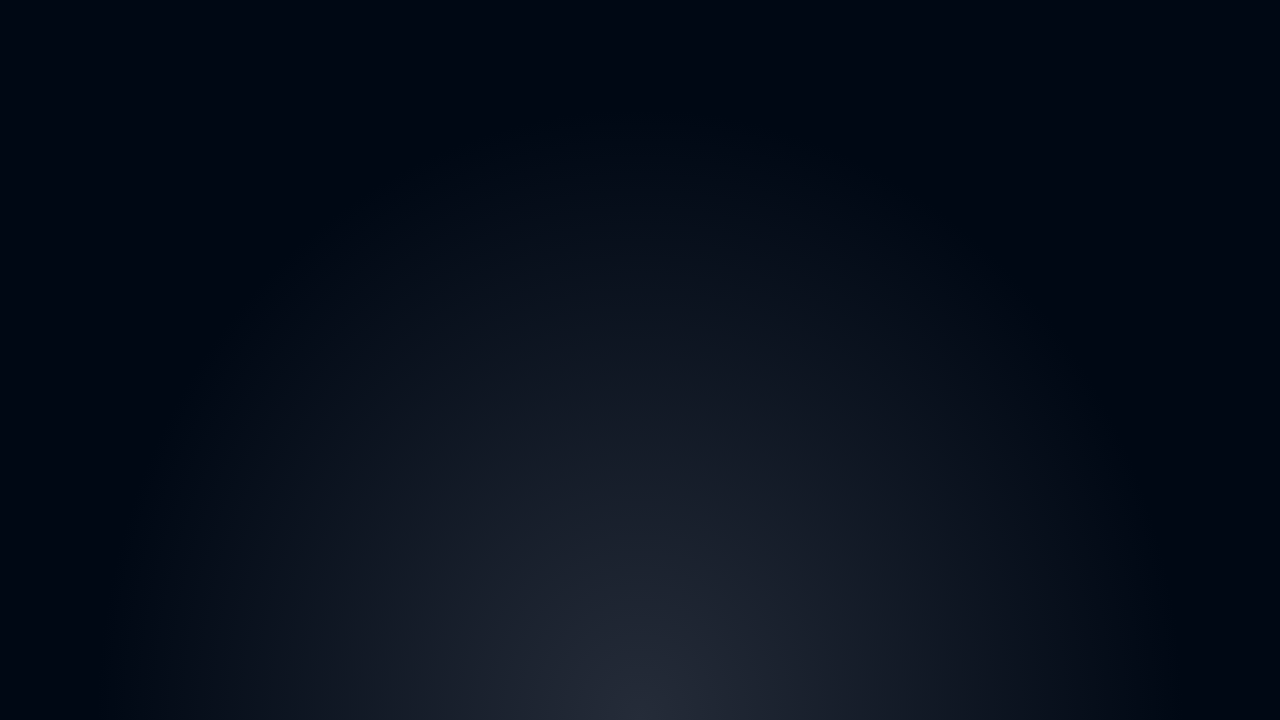

--- FILE ---
content_type: text/html
request_url: https://account.capitalontap.com/apps/apply/?ref=bizl
body_size: 2286
content:
<!DOCTYPE html><html lang="en"><head><meta charSet="utf-8" data-next-head=""/><meta charSet="utf-8"/><meta name="viewport" content="width=device-width" data-next-head=""/><script type="disabled" src="https://try.abtasty.com/235a981dfc8febd11fd1dfc09d3ec82a.js" async=""></script><script type="text/javascript" src="https://cdnjs.cloudflare.com/ajax/libs/babel-polyfill/6.26.0/polyfill.min.js" async=""></script><script type="text/javascript" src="//widget.trustpilot.com/bootstrap/v5/tp.widget.bootstrap.min.js" async=""></script><meta http-equiv="X-UA-Compatible" content="IE=edge"/><link rel="apple-touch-icon" sizes="180x180" href="/apps/apply/static/favicon/apple-touch-icon.png"/><link rel="icon" type="image/png" sizes="32x32" href="/apps/apply/static/favicon/favicon-32x32.png"/><link rel="icon" type="image/png" sizes="16x16" href="/apps/apply/static/favicon/favicon-16x16.png"/><link rel="manifest" href="/apps/apply/static/favicon/manifest.json"/><meta name="theme-color" content="#273456"/><meta name="msapplication-config" content="/apps/apply/static/favicon/browserconfig.xml"/><meta name="locale"/><link data-next-font="" rel="preconnect" href="/" crossorigin="anonymous"/><link rel="preload" href="/apps/apply/_next/static/chunks/c39bfbd8a58a351e.css" as="style"/><link rel="preload" href="/apps/apply/_next/static/chunks/2bf2bb89b7ba7cb7.css" as="style"/><link rel="preload" href="/apps/apply/_next/static/chunks/0e25c1172b6aac7f.css" as="style"/><link href="https://fonts.googleapis.com/css2?family=Epilogue:wght@500;700&amp;family=Inter:wght@400;500;600;700&amp;display=swap" rel="stylesheet"/><link href="https://fonts.googleapis.com/icon?family=Material+Icons" rel="stylesheet"/><link href="https://fonts.googleapis.com/css?family=Lato:300,400,700&amp;display=swap" rel="stylesheet"/><link href="/apps/apply/static/styles/main.css" rel="stylesheet"/><link href="/apps/apply/static/fonts/style.css?v=2026.1.14.19224-Sha-27027ba-rc" rel="stylesheet"/><script defer="" src="/apps/apply/static/js/dd-warn-fix.js"></script><script defer="" src="/apps/apply/static/js/googleConsentMode.js"></script><script defer="" src="/apps/apply/static/js/checkBrowser.js"></script><script defer="" src="/apps/apply/static/js/a24b5e724.js"></script><script defer="" src="/apps/apply/static/js/googleTranslateFix.js"></script><script defer="" src="/apps/apply/static/js/googleTagFix.js" crossorigin="anonymous"></script><script defer="" src="/apps/apply/static/js/googleTags.js" data-gtm-container-id="GTM-WX7FQH" data-gtm-auth="O_l_bzmQnFVKkQG72K4ZgQ" data-gtm-preview="env-1" crossorigin="anonymous"></script><script defer="" src="/apps/apply/static/js/ambassador.js" crossorigin="anonymous"></script><script defer="" src="https://cdn.siftscience.com/s.js"></script><script defer="" src="https://use.fontawesome.com/releases/v5.0.8/js/all.js" integrity="sha384-SlE991lGASHoBfWbelyBPLsUlwY1GwNDJo3jSJO04KZ33K2bwfV9YBauFfnzvynJ" crossorigin="anonymous"></script><link rel="stylesheet" href="/apps/apply/_next/static/chunks/c39bfbd8a58a351e.css" data-n-g=""/><link rel="stylesheet" href="/apps/apply/_next/static/chunks/2bf2bb89b7ba7cb7.css" data-n-g=""/><link rel="stylesheet" href="/apps/apply/_next/static/chunks/0e25c1172b6aac7f.css" data-n-g=""/><noscript data-n-css=""></noscript><script src="/apps/apply/_next/static/chunks/2da384b707e08c4e.js" defer=""></script><script src="/apps/apply/_next/static/chunks/2a546a48743c528a.js" defer=""></script><script src="/apps/apply/_next/static/chunks/be5882b1dfc2b6a5.js" defer=""></script><script src="/apps/apply/_next/static/chunks/37ec37bce719b187.js" defer=""></script><script src="/apps/apply/_next/static/chunks/b7612b6173b5504f.js" defer=""></script><script src="/apps/apply/_next/static/chunks/7b2f14cf7e76dd96.js" defer=""></script><script src="/apps/apply/_next/static/chunks/b3f7f4944db749b3.js" defer=""></script><script src="/apps/apply/_next/static/chunks/22ee376776d54332.js" defer=""></script><script src="/apps/apply/_next/static/chunks/b017c59f3eb32120.js" defer=""></script><script src="/apps/apply/_next/static/chunks/8d5c1e31dd01b9bf.js" defer=""></script><script src="/apps/apply/_next/static/chunks/014b3dbfe9647df8.js" defer=""></script><script src="/apps/apply/_next/static/chunks/57893f744f645cd3.js" defer=""></script><script src="/apps/apply/_next/static/chunks/a2a9f4d719e8ea5f.js" defer=""></script><script src="/apps/apply/_next/static/chunks/24c9316c8c5e903f.js" defer=""></script><script src="/apps/apply/_next/static/chunks/e1d21a09958f2864.js" defer=""></script><script src="/apps/apply/_next/static/chunks/3f17d6dc52463bd7.js" defer=""></script><script src="/apps/apply/_next/static/chunks/32016368d9b6818a.js" defer=""></script><script src="/apps/apply/_next/static/chunks/362a24ba0967ccc2.js" defer=""></script><script src="/apps/apply/_next/static/chunks/c3288dbf600ded55.js" defer=""></script><script src="/apps/apply/_next/static/chunks/3377c32b2d23e08f.js" defer=""></script><script src="/apps/apply/_next/static/chunks/9e7ac7dd9d41c1b4.js" defer=""></script><script src="/apps/apply/_next/static/chunks/5cd6fc15ff634426.js" defer=""></script><script src="/apps/apply/_next/static/chunks/ae7ef40c37ca1434.js" defer=""></script><script src="/apps/apply/_next/static/chunks/477358d937e5e0ae.js" defer=""></script><script src="/apps/apply/_next/static/chunks/03f256c1237c6de9.js" defer=""></script><script src="/apps/apply/_next/static/chunks/845a065f9f517341.js" defer=""></script><script src="/apps/apply/_next/static/chunks/a8924f2b37e9bdc1.js" defer=""></script><script src="/apps/apply/_next/static/chunks/turbopack-ed1cec3a2b7687c1.js" defer=""></script><script src="/apps/apply/_next/static/chunks/9cbaaee95e565ce6.js" defer=""></script><script src="/apps/apply/_next/static/chunks/95c9e9e24a1d77f8.js" defer=""></script><script src="/apps/apply/_next/static/chunks/ad5fe545143206f5.js" defer=""></script><script src="/apps/apply/_next/static/chunks/9b36250dafb0aff5.js" defer=""></script><script src="/apps/apply/_next/static/chunks/7b0a0f9a7472fa03.js" defer=""></script><script src="/apps/apply/_next/static/chunks/44236f9ee646786a.js" defer=""></script><script src="/apps/apply/_next/static/chunks/5d90b9cc81c88a19.js" defer=""></script><script src="/apps/apply/_next/static/chunks/0a5be5c5288dc2ff.js" defer=""></script><script src="/apps/apply/_next/static/chunks/6769c90417705d00.js" defer=""></script><script src="/apps/apply/_next/static/chunks/0a0960ebcab1b6c1.js" defer=""></script><script src="/apps/apply/_next/static/chunks/ef6b221653b8f144.js" defer=""></script><script src="/apps/apply/_next/static/chunks/75d3f58c3810e92a.js" defer=""></script><script src="/apps/apply/_next/static/chunks/8ac0dd40c6db540a.js" defer=""></script><script src="/apps/apply/_next/static/chunks/a98f0d19497aaf64.js" defer=""></script><script src="/apps/apply/_next/static/chunks/3860678cf9420801.js" defer=""></script><script src="/apps/apply/_next/static/chunks/4942b5cdd4ce0ddd.js" defer=""></script><script src="/apps/apply/_next/static/chunks/6d60361e74401c3d.js" defer=""></script><script src="/apps/apply/_next/static/chunks/34eb0c27231d9816.js" defer=""></script><script src="/apps/apply/_next/static/chunks/a780ed7a6becda3e.js" defer=""></script><script src="/apps/apply/_next/static/chunks/turbopack-1a7d088d1328acad.js" defer=""></script><script src="/apps/apply/_next/static/UOHxBkik89gC_LuAkLm9Y/_ssgManifest.js" defer=""></script><script src="/apps/apply/_next/static/UOHxBkik89gC_LuAkLm9Y/_buildManifest.js" defer=""></script></head><body><noscript><iframe title="Google Tag" src="https://www.googletagmanager.com/ns.html?id=GTM-WX7FQH&amp;gtm_auth=O_l_bzmQnFVKkQG72K4ZgQ&amp;gtm_preview=env-1&amp;gtm_cookies_win=x" height="0" width="0" style="display:none;visibility:hidden"></iframe></noscript><div id="__next"><div style="position:fixed;top:0;left:0;width:100vw;height:100vh;display:flex;justify-content:center;align-items:center;background:radial-gradient(ellipse at bottom, rgba(37,44,57,1) 0%, rgba(0,8,20,1) 60%, rgba(0,8,20,1) 100%);background-color:#000814;margin:0;padding:0;overflow:hidden;font-size:100px;z-index:9999"><div role="progressbar" aria-label="Loading" class="EllipsisLoader__EllipsisWrapper-sc-19b89584-0 bnAYfe"><div color="#FCBC2C" class="EllipsisLoader__Dot-sc-19b89584-1 heVMsS"></div><div color="#FCBC2C" class="EllipsisLoader__Dot-sc-19b89584-1 heVMsS"></div><div color="#FCBC2C" class="EllipsisLoader__Dot-sc-19b89584-1 heVMsS"></div></div></div></div><script id="__NEXT_DATA__" type="application/json">{"props":{"pageProps":{}},"page":"/application/retail","query":{},"buildId":"UOHxBkik89gC_LuAkLm9Y","assetPrefix":"/apps/apply","nextExport":true,"autoExport":true,"isFallback":false,"scriptLoader":[]}</script><script>(function(){function c(){var b=a.contentDocument||a.contentWindow.document;if(b){var d=b.createElement('script');d.innerHTML="window.__CF$cv$params={r:'9c17d5dca88ccf4f',t:'MTc2OTAwOTI0My4wMDAwMDA='};var a=document.createElement('script');a.nonce='';a.src='/cdn-cgi/challenge-platform/scripts/jsd/main.js';document.getElementsByTagName('head')[0].appendChild(a);";b.getElementsByTagName('head')[0].appendChild(d)}}if(document.body){var a=document.createElement('iframe');a.height=1;a.width=1;a.style.position='absolute';a.style.top=0;a.style.left=0;a.style.border='none';a.style.visibility='hidden';document.body.appendChild(a);if('loading'!==document.readyState)c();else if(window.addEventListener)document.addEventListener('DOMContentLoaded',c);else{var e=document.onreadystatechange||function(){};document.onreadystatechange=function(b){e(b);'loading'!==document.readyState&&(document.onreadystatechange=e,c())}}}})();</script></body></html>

--- FILE ---
content_type: text/css
request_url: https://account.capitalontap.com/apps/apply/_next/static/chunks/c39bfbd8a58a351e.css
body_size: 2026
content:
@font-face{font-family:COT-Icon-Library;src:url(../media/COT-Icon-Library.2ffd96df.eot);src:url(../media/COT-Icon-Library.2ffd96df.eot)format("embedded-opentype"),url(../media/COT-Icon-Library.8fb13aea.ttf)format("truetype"),url(../media/COT-Icon-Library.0e142305.woff)format("woff"),url(../media/COT-Icon-Library.9dc11b41.svg)format("svg");font-weight:400;font-style:normal;font-display:block}.icon{speak:never;font-variant:normal;text-transform:none;-webkit-font-smoothing:antialiased;-moz-osx-font-smoothing:grayscale;font-style:normal;font-weight:400;line-height:1;font-family:COT-Icon-Library!important}.icon-Cart-Speed-Line:before{content:"꡸";color:#62676f}.icon-Click-to-Pay:before{content:"꡹";color:#62676f}.icon-Credit-Card-Shine-Fill:before{content:"ꢀ";color:#62676f}.icon-Credit-Card-Shine-Line:before{content:"ꢁ";color:#62676f}.icon-Percentage:before{content:"ꢂ"}.icon-Calendar-Event-Check-Fill:before{content:"ꢃ"}.icon-Calendar-Event-Check-Line:before{content:"ꢄ"}.icon-Cup-Hot-Fill:before{content:"ꢅ"}.icon-Cup-Hot-Line:before{content:"ꢆ"}.icon-Exclamation-Triangle-Line:before{content:"쥣"}.icon-Exclamation-Triangle-Fill:before{content:"쥢"}.icon-Play-Fill:before{content:"ꢇ"}.icon-Calendar-Event-Fill:before{content:"ꢈ"}.icon-Calendar-Event-Line:before{content:"ꢉ"}.icon-Send:before{content:"ꢐ"}.icon-Send-Fill:before{content:"ꢑ"}.icon-File-PDF-Fill:before{content:"ꢒ"}.icon-File-PDF-Line:before{content:"ꢓ"}.icon-Shield-Person-Fill:before{content:"좈"}.icon-Telephone-Call-Fill:before{content:"ꢔ"}.icon-Telephone-Call-Line:before{content:"ꢕ"}.icon-Lightning-Fill:before{content:"ꢖ"}.icon-Lightning:before{content:"ꢗ"}.icon-Currency-Dollar:before{content:"ꢘ"}.icon-Currency-Euro:before{content:"ꢙ"}.icon-Currency-Pound:before{content:"저"}.icon-Shield-Shaded:before{content:"적"}.icon-Bookmarks-Fill:before{content:"젂"}.icon-Bookmarks-Line:before{content:"젃"}.icon-Paperclip:before{content:"전"}.icon-Bar-Chart-Fill:before{content:"젅"}.icon-Bar-Chart-Line:before{content:"젆"}.icon-Briefcase-Fill:before{content:"젇"}.icon-Briefcase-Line:before{content:"절"}.icon-Receipt-Slash-Line:before{content:"젉"}.icon-Wallet-Fill:before{content:"점"}.icon-Wallet-Line:before{content:"접"}.icon-Person-Circle-Fill:before{content:"젒"}.icon-Person-Circle-Line:before{content:"젓"}.icon-Add-Image:before{content:"젔"}.icon-Image:before{content:"정"}.icon-FaceID:before{content:"젖"}.icon-Shield-Fill:before{content:"젗"}.icon-Shield-Line:before{content:"젘"}.icon-Thumbprint:before{content:"젙"}.icon-Trending-Down:before{content:"젠"}.icon-Trending-Up:before{content:"젡"}.icon-Link:before{content:"좆"}.icon-Link-Slash:before{content:"종"}.icon-Open-In-New:before{content:"젶"}.icon-View-List:before{content:"젢"}.icon-Arrow-Rotate:before{content:"젣"}.icon-Multiple-Devices:before{content:"젤"}.icon-Cloud-Fill:before{content:"젥"}.icon-Folder-Fill:before{content:"젦"}.icon-Folder:before{content:"젧"}.icon-Heart-Fill:before{content:"젨"}.icon-Heart:before{content:"젩"}.icon-Cloud:before{content:"젰"}.icon-Emoji-Smile:before{content:"젱"}.icon-File-Earmark-Text-Fill:before{content:"젲"}.icon-File-Earmark-Text-Line:before{content:"젳"}.icon-Stars-Fill:before{content:"젴"}.icon-Stars-Line:before{content:"젵"}.icon-List-Bullet:before{content:"젷"}.icon-Slash-Circle-Fill:before{content:"져"}.icon-Slash-Circle-Line:before{content:"젹"}.icon-Envelope-Fill:before{content:"졀"}.icon-Envelope-Line:before{content:"졁"}.icon-Geo-Tag-Fill:before{content:"졂"}.icon-Geo-Tag-Line:before{content:"졃"}.icon-Cart-Fill:before{content:"졄"}.icon-Airplane-Fill:before{content:"졅"}.icon-Airplane-Line:before{content:"졆"}.icon-Bag-Fill:before{content:"졇"}.icon-Bag-Line:before{content:"졈"}.icon-Car-Fill:before{content:"졉"}.icon-Car-Line:before{content:"졐"}.icon-Clothing-Line:before{content:"졑"}.icon-General-Fill:before{content:"졒"}.icon-General-Line:before{content:"졓"}.icon-Night-Fill:before{content:"졔"}.icon-Night-Line:before{content:"졕"}.icon-Payment-In-Line:before{content:"얆"}.icon-Payment-Out-Line:before{content:"󅡗"}.icon-Train-Fill:before{content:"졘"}.icon-Train-Line:before{content:"졙"}.icon-Utilities-Fill:before{content:"졠"}.icon-Utilities-Line:before{content:"졡"}.icon-Facebook:before{content:"졢"}.icon-Linkedin:before{content:"졣"}.icon-Twitter:before{content:"졤"}.icon-Flag-GB-Colour .path1:before{content:"졥";color:#fff}.icon-Flag-GB-Colour .path2:before{content:"졽";color:#0a17a7;margin-left:-1.4375em}.icon-Flag-GB-Colour .path3:before{content:"졾";color:#0a17a7;margin-left:-1.4375em}.icon-Flag-GB-Colour .path4:before{content:"졿";color:#0a17a7;margin-left:-1.4375em}.icon-Flag-GB-Colour .path5:before{content:"좊";color:#0a17a7;margin-left:-1.4375em}.icon-Flag-GB-Colour .path6:before{content:"좋";color:#0a17a7;margin-left:-1.4375em}.icon-Flag-GB-Colour .path7:before{content:"좌";color:#0a17a7;margin-left:-1.4375em}.icon-Flag-GB-Colour .path8:before{content:"좍";color:#0a17a7;margin-left:-1.4375em}.icon-Flag-GB-Colour .path9:before{content:"좎";color:#e6273e;margin-left:-1.4375em}.icon-Flag-GB-Colour .path10:before{content:"좏";color:#e6273e;margin-left:-1.4375em}.icon-Flag-GB-Colour .path11:before{content:"좚";color:#e6273e;margin-left:-1.4375em}.icon-Flag-GB-Colour .path12:before{content:"좛";color:#e6273e;margin-left:-1.4375em}.icon-Flag-GB-Colour .path13:before{content:"좜";color:#e6273e;margin-left:-1.4375em}.icon-Flag-GB:before{content:"졧"}.icon-Flag-US-Colour .path1:before{content:"졦";color:#fff}.icon-Flag-US-Colour .path2:before{content:"졪";color:#d02f44;margin-left:-1.0625em}.icon-Flag-US-Colour .path3:before{content:"졫";color:#d02f44;margin-left:-1.0625em}.icon-Flag-US-Colour .path4:before{content:"졬";color:#d02f44;margin-left:-1.0625em}.icon-Flag-US-Colour .path5:before{content:"졭";color:#d02f44;margin-left:-1.0625em}.icon-Flag-US-Colour .path6:before{content:"졮";color:#d02f44;margin-left:-1.0625em}.icon-Flag-US-Colour .path7:before{content:"졯";color:#d02f44;margin-left:-1.0625em}.icon-Flag-US-Colour .path8:before{content:"졺";color:#d02f44;margin-left:-1.0625em}.icon-Flag-US-Colour .path9:before{content:"졻";color:#d02f44;margin-left:-1.0625em}.icon-Flag-US-Colour .path10:before{content:"졼";color:#46467f;margin-left:-1.0625em}.icon-Flag-US:before{content:"졨"}.icon-Arrow-Clockwise:before{content:"졩"}.icon-Clock-History:before{content:"조"}.icon-Cloud-Download:before{content:"족"}.icon-Cloud-Upload:before{content:"졲"}.icon-Dash-Square-Dotted:before{content:"졳"}.icon-Dash-Square-Fill:before{content:"존"}.icon-Dash-Square-Line:before{content:"졵"}.icon-Exclamation-Octagon-Fill:before{content:"졶"}.icon-Exclamation-Octagon-Line:before{content:"졷"}.icon-Gift-Card:before{content:"졸"}.icon-Hourglass-Bottom:before{content:"졹"}.icon-Hourglass-Fill:before{content:"좀"}.icon-Hourglass-Line:before{content:"좁"}.icon-Hourglass-Split:before{content:"좂"}.icon-Lightbulb-Fill:before{content:"좃"}.icon-Lightbulb-Line:before{content:"좄"}.icon-Money-Stack:before{content:"좇"}.icon-People-Fill:before{content:"좒"}.icon-People-Line:before{content:"좓"}.icon-Person-Fill:before{content:"좔"}.icon-Person-Line:before{content:"좕"}.icon-Plus-Square-Dotted:before{content:"좖"}.icon-Plus-Square-Fill:before{content:"좗"}.icon-Plus-Square-Line:before{content:"좘"}.icon-Repeat:before{content:"좙"}.icon-Shield-Person-Line:before{content:"좉"}.icon-Zoom-In:before{content:"좐"}.icon-Zoom-Out:before{content:"좑"}.icon-Money:before{content:"ꤒ"}.icon-Money-Slash:before{content:"ꤑ"}.icon-Cloud-Connecting:before{content:"ꤐ"}.icon-Cart-Line:before{content:"꤉"}.icon-Stopwatch-Line:before{content:"꤈"}.icon-Stopwatch-Fill:before{content:"꤇"}.icon-Clock-Line:before{content:"꤆"}.icon-Clock-Fill:before{content:"꤅"}.icon-Receipt-Line:before{content:"꤄"}.icon-Receipt-Fill:before{content:"꤃"}.icon-Gift-Line:before{content:"꤂"}.icon-Gift-Fill:before{content:"꤁"}.icon-Bills-Line:before{content:"꤀"}.icon-Bills-Fill:before{content:"즙"}.icon-Chat-Dots-Fill:before{content:"즘"}.icon-Chat-Dots-Line:before{content:"즗"}.icon-Telephone-Line:before{content:"즖"}.icon-Telephone-Fill:before{content:"즕"}.icon-Envalope-Line:before{content:"즔"}.icon-Envalope-Fill:before{content:"즓"}.icon-Bank-Line:before{content:"즒"}.icon-Bank-Fill:before{content:"즑"}.icon-Snowflake-Line:before{content:"즐"}.icon-Pin-Line:before{content:"즉"}.icon-Calendar-Line:before{content:"즈"}.icon-Calendar-Fill:before{content:"즇"}.icon-Copy-to-Clipboard:before{content:"즆"}.icon-Search-Fill:before{content:"즅"}.icon-Search-Line:before{content:"즄"}.icon-Person-Plus-Line:before{content:"즃"}.icon-Person-Plus-Fill:before{content:"즂"}.icon-Download:before{content:"즁"}.icon-Upload:before{content:"즀"}.icon-Three-Dots:before{content:"쥹"}.icon-Home-Fill:before{content:"쥸"}.icon-Trash-Line:before{content:"쥷"}.icon-Trash-Fill:before{content:"쥶"}.icon-Pencil-Square:before{content:"쥵"}.icon-Filter:before{content:"쥴"}.icon-Eye-Slash-Line:before{content:"쥳"}.icon-Eye-Slash-Fill:before{content:"쥲"}.icon-Eye-Line:before{content:"쥱"}.icon-Eye-Fill:before{content:"쥰"}.icon-Unlock-Line:before{content:"쥩"}.icon-Unlock-Fill:before{content:"쥨"}.icon-Lock-Line:before{content:"쥧"}.icon-Lock-Fill:before{content:"쥦"}.icon-Shield-Check-Line:before{content:"쥥"}.icon-Shield-Check-Fill:before{content:"쥤"}.icon-Check-Circle-Line:before{content:"쥡"}.icon-Check-Circle-Fill:before{content:"쥠"}.icon-Exclamation-Circle-Fill:before{content:"쥙"}.icon-Question-Circle-Line:before{content:"쥘"}.icon-Question-Circle-Fill:before{content:"쥗"}.icon-Info-Circle-Fill:before{content:"쥖"}.icon-X-Circle-Line:before{content:"쥕"}.icon-X-Circle-Fill:before{content:"쥔"}.icon-Plus-Circle-Line:before{content:"쥓"}.icon-Plus-Circle-Fill:before{content:"쥒"}.icon-Dash-Circle-Line:before{content:"쥑"}.icon-Dash-Circle-Fill:before{content:"쥐"}.icon-Info:before{content:"쥉"}.icon-Question:before{content:"쥈"}.icon-Exclamation:before{content:"쥇"}.icon-Dash:before{content:"쥆"}.icon-Check:before{content:"쥅"}.icon-Arrow-Down:before{content:"쥄"}.icon-Arrow-Up:before{content:"쥃"}.icon-Arrow-Left:before{content:"쥂"}.icon-Arrow-Right:before{content:"쥁"}.icon-Switch-Vertical-Line:before{content:"쥀"}.icon-Spinner:before{content:"줹"}.icon-Gear-Fill:before{content:"줸"}.icon-Truck-Fill:before{content:"줷"}.icon-Truck-Line:before{content:"줶"}.icon-Accounting-Fill:before{content:"줵"}.icon-Transactions-Fill:before{content:"줴"}.icon-Bell-Fill:before{content:"줳"}.icon-Credit-Card-Back-Fill:before{content:"줲"}.icon-Credit-Card-Front-Fill:before{content:"줱"}.icon-Credit-Card-Front-Line:before{content:"줰"}.icon-Arrow-Repeat-Line:before{content:"줩"}.icon-Reply-Fill:before{content:"줨"}.icon-Speedometer:before{content:"줧"}.icon-Exclamation-Circle-Line:before{content:"줦"}.icon-Card-Checklist-Line:before{content:"줥"}.icon-Card-Checklist-Fill:before{content:"줤"}.icon-Globe-Line:before{content:"줣"}.icon-Reply-Line:before{content:"줢"}.icon-Info-Circle-Line:before{content:"줡"}.icon-Plus:before{content:"줠"}.icon-Chevron-Down:before{content:"줙"}.icon-Chevron-Left:before{content:"줘"}.icon-Chevron-Right:before{content:"줗"}.icon-Chevron-Up:before{content:"줖"}.icon-Chevron-Tight-Left:before{content:"줕"}.icon-Chevron-Tight-Right:before{content:"줔"}.icon-Person-Circle:before{content:"줓"}.icon-Star-Fill:before{content:"준"}.icon-X:before{content:"줁"}.icon-Accounting-Line:before{content:"줐"}.icon-Bell-Line:before{content:"중"}.icon-Gear-Line:before{content:"줂"}.icon-Star-Line:before{content:"줃"}.icon-Transactions-Line:before{content:"줄"}.icon-Switch-Horizontal-Line:before{content:"줅"}.icon-Burger:before{content:"줆"}.icon-Home-Line:before{content:"줇"}.icon-Box-Arrow-Right:before{content:"줈"}.icon-Credit-Card-Back-Line:before{content:"줉"}.icon-Life-Preserver:before{content:"줒"}
/*# sourceMappingURL=aef8335688ff94c5.css.map*/

--- FILE ---
content_type: text/css
request_url: https://account.capitalontap.com/apps/apply/static/styles/main.css
body_size: -338
content:
body {
  background-color: #f5f7f8;
}

span {
  line-height: 22px;
}

p a {
  color: #27b161;
}

b {
  font-weight: 700;
}

nav img {
  height: 32px;
}

hr {
  display: block;
  height: 1px;
  margin: 0;
  border: 0;
  border-top: 1px solid #e8ebee;
  padding: 0;
}


--- FILE ---
content_type: text/css
request_url: https://account.capitalontap.com/apps/apply/static/fonts/style.css?v=2026.1.14.19224-Sha-27027ba-rc
body_size: 1945
content:
@font-face {
  font-family: 'COT-Icon-Library-10-06-2024-v1';
  src:  url('fonts/COT-Icon-Library-10-06-2024-v1.eot?4pi2ly');
  src:  url('fonts/COT-Icon-Library-10-06-2024-v1.eot?4pi2ly#iefix') format('embedded-opentype'),
    url('fonts/COT-Icon-Library-10-06-2024-v1.ttf?4pi2ly') format('truetype'),
    url('fonts/COT-Icon-Library-10-06-2024-v1.woff?4pi2ly') format('woff'),
    url('fonts/COT-Icon-Library-10-06-2024-v1.svg?4pi2ly#COT-Icon-Library-10-06-2024-v1') format('svg');
  font-weight: normal;
  font-style: normal;
  font-display: block;
}

.icon {
  /* use !important to prevent issues with browser extensions that change fonts */
  font-family: 'COT-Icon-Library-10-06-2024-v1' !important;
  speak: never;
  font-style: normal;
  font-weight: normal;
  font-variant: normal;
  text-transform: none;
  line-height: 1;

  /* Better Font Rendering =========== */
  -webkit-font-smoothing: antialiased;
  -moz-osx-font-smoothing: grayscale;
}

.icon-Percentage:before {
  content: "\a882";
}
.icon-Calendar-Event-Check-Fill:before {
  content: "\a883";
}
.icon-Calendar-Event-Check-Line:before {
  content: "\a884";
}
.icon-Cup-Hot-Fill:before {
  content: "\a885";
}
.icon-Cup-Hot-Line:before {
  content: "\a886";
}
.icon-Exclamation-Triangle-Line:before {
  content: "\c963";
}
.icon-Exclamation-Triangle-Fill:before {
  content: "\c962";
}
.icon-Play-Fill:before {
  content: "\a887";
}
.icon-Calendar-Event-Fill:before {
  content: "\a888";
}
.icon-Calendar-Event-Line:before {
  content: "\a889";
}
.icon-Send:before {
  content: "\a890";
}
.icon-Send-Fill:before {
  content: "\a891";
}
.icon-File-PDF-Fill:before {
  content: "\a892";
}
.icon-File-PDF-Line:before {
  content: "\a893";
}
.icon-Shield-Person-Fill:before {
  content: "\c888";
}
.icon-Telephone-Call-Fill:before {
  content: "\a894";
}
.icon-Telephone-Call-Line:before {
  content: "\a895";
}
.icon-Lightning-Fill:before {
  content: "\a896";
}
.icon-Lightning:before {
  content: "\a897";
}
.icon-Currency-Dollar:before {
  content: "\a898";
}
.icon-Currency-Euro:before {
  content: "\a899";
}
.icon-Currency-Pound:before {
  content: "\c800";
}
.icon-Shield-Shaded:before {
  content: "\c801";
}
.icon-Bookmarks-Fill:before {
  content: "\c802";
}
.icon-Bookmarks-Line:before {
  content: "\c803";
}
.icon-Paperclip:before {
  content: "\c804";
}
.icon-Bar-Chart-Fill:before {
  content: "\c805";
}
.icon-Bar-Chart-Line:before {
  content: "\c806";
}
.icon-Briefcase-Fill:before {
  content: "\c807";
}
.icon-Briefcase-Line:before {
  content: "\c808";
}
.icon-Receipt-Slash-Line:before {
  content: "\c809";
}
.icon-Wallet-Fill:before {
  content: "\c810";
}
.icon-Wallet-Line:before {
  content: "\c811";
}
.icon-Person-Circle-Fill:before {
  content: "\c812";
}
.icon-Person-Circle-Line:before {
  content: "\c813";
}
.icon-Add-Image:before {
  content: "\c814";
}
.icon-Image:before {
  content: "\c815";
}
.icon-FaceID:before {
  content: "\c816";
}
.icon-Shield-Fill:before {
  content: "\c817";
}
.icon-Shield-Line:before {
  content: "\c818";
}
.icon-Thumbprint:before {
  content: "\c819";
}
.icon-Trending-Down:before {
  content: "\c820";
}
.icon-Trending-Up:before {
  content: "\c821";
}
.icon-Link:before {
  content: "\c886";
}
.icon-Link-Slash:before {
  content: "\c885";
}
.icon-Open-In-New:before {
  content: "\c836";
}
.icon-View-List:before {
  content: "\c822";
}
.icon-Arrow-Rotate:before {
  content: "\c823";
}
.icon-Multiple-Devices:before {
  content: "\c824";
}
.icon-Cloud-Fill:before {
  content: "\c825";
}
.icon-Folder-Fill:before {
  content: "\c826";
}
.icon-Folder:before {
  content: "\c827";
}
.icon-Heart-Fill:before {
  content: "\c828";
}
.icon-Heart:before {
  content: "\c829";
}
.icon-Cloud:before {
  content: "\c830";
}
.icon-Emoji-Smile:before {
  content: "\c831";
}
.icon-File-Earmark-Text-Fill:before {
  content: "\c832";
}
.icon-File-Earmark-Text-Line:before {
  content: "\c833";
}
.icon-Stars-Fill:before {
  content: "\c834";
}
.icon-Stars-Line:before {
  content: "\c835";
}
.icon-List-Bullet:before {
  content: "\c837";
}
.icon-Slash-Circle-Fill:before {
  content: "\c838";
}
.icon-Slash-Circle-Line:before {
  content: "\c839";
}
.icon-Envelope-Fill:before {
  content: "\c840";
}
.icon-Envelope-Line:before {
  content: "\c841";
}
.icon-Geo-Tag-Fill:before {
  content: "\c842";
}
.icon-Geo-Tag-Line:before {
  content: "\c843";
}
.icon-Cart-Fill:before {
  content: "\c844";
}
.icon-Airplane-Fill:before {
  content: "\c845";
}
.icon-Airplane-Line:before {
  content: "\c846";
}
.icon-Bag-Fill:before {
  content: "\c847";
}
.icon-Bag-Line:before {
  content: "\c848";
}
.icon-Car-Fill:before {
  content: "\c849";
}
.icon-Car-Line:before {
  content: "\c850";
}
.icon-Clothing-Line:before {
  content: "\c851";
}
.icon-General-Fill:before {
  content: "\c852";
}
.icon-General-Line:before {
  content: "\c853";
}
.icon-Night-Fill:before {
  content: "\c854";
}
.icon-Night-Line:before {
  content: "\c855";
}
.icon-Payment-In-Line:before {
  content: "\c586";
}
.icon-Payment-Out-Line:before {
  content: "\c5857";
}
.icon-Train-Fill:before {
  content: "\c858";
}
.icon-Train-Line:before {
  content: "\c859";
}
.icon-Utilities-Fill:before {
  content: "\c860";
}
.icon-Utilities-Line:before {
  content: "\c861";
}
.icon-Facebook:before {
  content: "\c862";
}
.icon-Linkedin:before {
  content: "\c863";
}
.icon-Twitter:before {
  content: "\c864";
}
.icon-Flag-GB-Colour .path1:before {
  content: "\c865";
  color: rgb(255, 255, 255);
}
.icon-Flag-GB-Colour .path2:before {
  content: "\c87d";
  margin-left: -1.4375em;
  color: rgb(10, 23, 167);
}
.icon-Flag-GB-Colour .path3:before {
  content: "\c87e";
  margin-left: -1.4375em;
  color: rgb(10, 23, 167);
}
.icon-Flag-GB-Colour .path4:before {
  content: "\c87f";
  margin-left: -1.4375em;
  color: rgb(10, 23, 167);
}
.icon-Flag-GB-Colour .path5:before {
  content: "\c88a";
  margin-left: -1.4375em;
  color: rgb(10, 23, 167);
}
.icon-Flag-GB-Colour .path6:before {
  content: "\c88b";
  margin-left: -1.4375em;
  color: rgb(10, 23, 167);
}
.icon-Flag-GB-Colour .path7:before {
  content: "\c88c";
  margin-left: -1.4375em;
  color: rgb(10, 23, 167);
}
.icon-Flag-GB-Colour .path8:before {
  content: "\c88d";
  margin-left: -1.4375em;
  color: rgb(10, 23, 167);
}
.icon-Flag-GB-Colour .path9:before {
  content: "\c88e";
  margin-left: -1.4375em;
  color: rgb(230, 39, 62);
}
.icon-Flag-GB-Colour .path10:before {
  content: "\c88f";
  margin-left: -1.4375em;
  color: rgb(230, 39, 62);
}
.icon-Flag-GB-Colour .path11:before {
  content: "\c89a";
  margin-left: -1.4375em;
  color: rgb(230, 39, 62);
}
.icon-Flag-GB-Colour .path12:before {
  content: "\c89b";
  margin-left: -1.4375em;
  color: rgb(230, 39, 62);
}
.icon-Flag-GB-Colour .path13:before {
  content: "\c89c";
  margin-left: -1.4375em;
  color: rgb(230, 39, 62);
}
.icon-Flag-GB:before {
  content: "\c867";
}
.icon-Flag-US-Colour .path1:before {
  content: "\c866";
  color: rgb(255, 255, 255);
}
.icon-Flag-US-Colour .path2:before {
  content: "\c86a";
  margin-left: -1.0625em;
  color: rgb(208, 47, 68);
}
.icon-Flag-US-Colour .path3:before {
  content: "\c86b";
  margin-left: -1.0625em;
  color: rgb(208, 47, 68);
}
.icon-Flag-US-Colour .path4:before {
  content: "\c86c";
  margin-left: -1.0625em;
  color: rgb(208, 47, 68);
}
.icon-Flag-US-Colour .path5:before {
  content: "\c86d";
  margin-left: -1.0625em;
  color: rgb(208, 47, 68);
}
.icon-Flag-US-Colour .path6:before {
  content: "\c86e";
  margin-left: -1.0625em;
  color: rgb(208, 47, 68);
}
.icon-Flag-US-Colour .path7:before {
  content: "\c86f";
  margin-left: -1.0625em;
  color: rgb(208, 47, 68);
}
.icon-Flag-US-Colour .path8:before {
  content: "\c87a";
  margin-left: -1.0625em;
  color: rgb(208, 47, 68);
}
.icon-Flag-US-Colour .path9:before {
  content: "\c87b";
  margin-left: -1.0625em;
  color: rgb(208, 47, 68);
}
.icon-Flag-US-Colour .path10:before {
  content: "\c87c";
  margin-left: -1.0625em;
  color: rgb(70, 70, 127);
}
.icon-Flag-US:before {
  content: "\c868";
}
.icon-Arrow-Clockwise:before {
  content: "\c869";
}
.icon-Clock-History:before {
  content: "\c870";
}
.icon-Cloud-Download:before {
  content: "\c871";
}
.icon-Cloud-Upload:before {
  content: "\c872";
}
.icon-Dash-Square-Dotted:before {
  content: "\c873";
}
.icon-Dash-Square-Fill:before {
  content: "\c874";
}
.icon-Dash-Square-Line:before {
  content: "\c875";
}
.icon-Exclamation-Octagon-Fill:before {
  content: "\c876";
}
.icon-Exclamation-Octagon-Line:before {
  content: "\c877";
}
.icon-Gift-Card:before {
  content: "\c878";
}
.icon-Hourglass-Bottom:before {
  content: "\c879";
}
.icon-Hourglass-Fill:before {
  content: "\c880";
}
.icon-Hourglass-Line:before {
  content: "\c881";
}
.icon-Hourglass-Split:before {
  content: "\c882";
}
.icon-Lightbulb-Fill:before {
  content: "\c883";
}
.icon-Lightbulb-Line:before {
  content: "\c884";
}
.icon-Money-Stack:before {
  content: "\c887";
}
.icon-People-Fill:before {
  content: "\c892";
}
.icon-People-Line:before {
  content: "\c893";
}
.icon-Person-Fill:before {
  content: "\c894";
}
.icon-Person-Line:before {
  content: "\c895";
}
.icon-Plus-Square-Dotted:before {
  content: "\c896";
}
.icon-Plus-Square-Fill:before {
  content: "\c897";
}
.icon-Plus-Square-Line:before {
  content: "\c898";
}
.icon-Repeat:before {
  content: "\c899";
}
.icon-Shield-Person-Line:before {
  content: "\c889";
}
.icon-Zoom-In:before {
  content: "\c890";
}
.icon-Zoom-Out:before {
  content: "\c891";
}
.icon-Money:before {
  content: "\a912";
}
.icon-Money-Slash:before {
  content: "\a911";
}
.icon-Cloud-Connecting:before {
  content: "\a910";
}
.icon-Cart-Line:before {
  content: "\a909";
}
.icon-Stopwatch-Line:before {
  content: "\a908";
}
.icon-Stopwatch-Fill:before {
  content: "\a907";
}
.icon-Clock-Line:before {
  content: "\a906";
}
.icon-Clock-Fill:before {
  content: "\a905";
}
.icon-Receipt-Line:before {
  content: "\a904";
}
.icon-Receipt-Fill:before {
  content: "\a903";
}
.icon-Gift-Line:before {
  content: "\a902";
}
.icon-Gift-Fill:before {
  content: "\a901";
}
.icon-Bills-Line:before {
  content: "\a900";
}
.icon-Bills-Fill:before {
  content: "\c999";
}
.icon-Chat-Dots-Fill:before {
  content: "\c998";
}
.icon-Chat-Dots-Line:before {
  content: "\c997";
}
.icon-Telephone-Line:before {
  content: "\c996";
}
.icon-Telephone-Fill:before {
  content: "\c995";
}
.icon-Envalope-Line:before {
  content: "\c994";
}
.icon-Envalope-Fill:before {
  content: "\c993";
}
.icon-Bank-Line:before {
  content: "\c992";
}
.icon-Bank-Fill:before {
  content: "\c991";
}
.icon-Snowflake-Line:before {
  content: "\c990";
}
.icon-Pin-Line:before {
  content: "\c989";
}
.icon-Calendar-Line:before {
  content: "\c988";
}
.icon-Calendar-Fill:before {
  content: "\c987";
}
.icon-Copy-to-Clipboard:before {
  content: "\c986";
}
.icon-Search-Fill:before {
  content: "\c985";
}
.icon-Search-Line:before {
  content: "\c984";
}
.icon-Person-Plus-Line:before {
  content: "\c983";
}
.icon-Person-Plus-Fill:before {
  content: "\c982";
}
.icon-Download:before {
  content: "\c981";
}
.icon-Upload:before {
  content: "\c980";
}
.icon-Three-Dots:before {
  content: "\c979";
}
.icon-Home-Fill:before {
  content: "\c978";
}
.icon-Trash-Line:before {
  content: "\c977";
}
.icon-Trash-Fill:before {
  content: "\c976";
}
.icon-Pencil-Square:before {
  content: "\c975";
}
.icon-Filter:before {
  content: "\c974";
}
.icon-Eye-Slash-Line:before {
  content: "\c973";
}
.icon-Eye-Slash-Fill:before {
  content: "\c972";
}
.icon-Eye-Line:before {
  content: "\c971";
}
.icon-Eye-Fill:before {
  content: "\c970";
}
.icon-Unlock-Line:before {
  content: "\c969";
}
.icon-Unlock-Fill:before {
  content: "\c968";
}
.icon-Lock-Line:before {
  content: "\c967";
}
.icon-Lock-Fill:before {
  content: "\c966";
}
.icon-Shield-Check-Line:before {
  content: "\c965";
}
.icon-Shield-Check-Fill:before {
  content: "\c964";
}
.icon-Check-Circle-Line:before {
  content: "\c961";
}
.icon-Check-Circle-Fill:before {
  content: "\c960";
}
.icon-Exclamation-Circle-Fill:before {
  content: "\c959";
}
.icon-Question-Circle-Line:before {
  content: "\c958";
}
.icon-Question-Circle-Fill:before {
  content: "\c957";
}
.icon-Info-Circle-Fill:before {
  content: "\c956";
}
.icon-X-Circle-Line:before {
  content: "\c955";
}
.icon-X-Circle-Fill:before {
  content: "\c954";
}
.icon-Plus-Circle-Line:before {
  content: "\c953";
}
.icon-Plus-Circle-Fill:before {
  content: "\c952";
}
.icon-Dash-Circle-Line:before {
  content: "\c951";
}
.icon-Dash-Circle-Fill:before {
  content: "\c950";
}
.icon-Info:before {
  content: "\c949";
}
.icon-Question:before {
  content: "\c948";
}
.icon-Exclamation:before {
  content: "\c947";
}
.icon-Dash:before {
  content: "\c946";
}
.icon-Check:before {
  content: "\c945";
}
.icon-Arrow-Down:before {
  content: "\c944";
}
.icon-Arrow-Up:before {
  content: "\c943";
}
.icon-Arrow-Left:before {
  content: "\c942";
}
.icon-Arrow-Right:before {
  content: "\c941";
}
.icon-Switch-Vertical-Line:before {
  content: "\c940";
}
.icon-Spinner:before {
  content: "\c939";
}
.icon-Gear-Fill:before {
  content: "\c938";
}
.icon-Truck-Fill:before {
  content: "\c937";
}
.icon-Truck-Line:before {
  content: "\c936";
}
.icon-Accounting-Fill:before {
  content: "\c935";
}
.icon-Transactions-Fill:before {
  content: "\c934";
}
.icon-Bell-Fill:before {
  content: "\c933";
}
.icon-Credit-Card-Back-Fill:before {
  content: "\c932";
}
.icon-Credit-Card-Front-Fill:before {
  content: "\c931";
}
.icon-Credit-Card-Front-Line:before {
  content: "\c930";
}
.icon-Arrow-Repeat-Line:before {
  content: "\c929";
}
.icon-Reply-Fill:before {
  content: "\c928";
}
.icon-Speedometer:before {
  content: "\c927";
}
.icon-Exclamation-Circle-Line:before {
  content: "\c926";
}
.icon-Card-Checklist-Line:before {
  content: "\c925";
}
.icon-Card-Checklist-Fill:before {
  content: "\c924";
}
.icon-Globe-Line:before {
  content: "\c923";
}
.icon-Reply-Line:before {
  content: "\c922";
}
.icon-Info-Circle-Line:before {
  content: "\c921";
}
.icon-Plus:before {
  content: "\c920";
}
.icon-Chevron-Down:before {
  content: "\c919";
}
.icon-Chevron-Left:before {
  content: "\c918";
}
.icon-Chevron-Right:before {
  content: "\c917";
}
.icon-Chevron-Up:before {
  content: "\c916";
}
.icon-Chevron-Tight-Left:before {
  content: "\c915";
}
.icon-Chevron-Tight-Right:before {
  content: "\c914";
}
.icon-Person-Circle:before {
  content: "\c913";
}
.icon-Star-Fill:before {
  content: "\c900";
}
.icon-X:before {
  content: "\c901";
}
.icon-Accounting-Line:before {
  content: "\c910";
}
.icon-Bell-Line:before {
  content: "\c911";
}
.icon-Gear-Line:before {
  content: "\c902";
}
.icon-Star-Line:before {
  content: "\c903";
}
.icon-Transactions-Line:before {
  content: "\c904";
}
.icon-Switch-Horizontal-Line:before {
  content: "\c905";
}
.icon-Burger:before {
  content: "\c906";
}
.icon-Home-Line:before {
  content: "\c907";
}
.icon-Box-Arrow-Right:before {
  content: "\c908";
}
.icon-Credit-Card-Back-Line:before {
  content: "\c909";
}
.icon-Life-Preserver:before {
  content: "\c912";
}


--- FILE ---
content_type: application/javascript
request_url: https://account.capitalontap.com/apps/apply/_next/static/chunks/b017c59f3eb32120.js
body_size: 23565
content:
;!function(){try { var e="undefined"!=typeof globalThis?globalThis:"undefined"!=typeof global?global:"undefined"!=typeof window?window:"undefined"!=typeof self?self:{},n=(new e.Error).stack;n&&((e._debugIds|| (e._debugIds={}))[n]="710c12ae-de97-cedd-cd40-a98da08ac8d0")}catch(e){}}();
(globalThis.TURBOPACK||(globalThis.TURBOPACK=[])).push(["object"==typeof document?document.currentScript:void 0,257738,293616,441721,122306,514961,826965,5330,915327,172198,e=>{"use strict";e.s(["default",()=>eq],257738);var t,r=e.i(191788);e.i(350461);var n=e.i(75907),a=e.i(845186),i=e.i(987250),o=e.i(964473),l=e.i(633829),u=e.i(812810),s=e.i(332513),f=e.i(797231),c=e.i(603282),d=e.i(560981),p=e.i(707801),v=e.i(421557),g="RC_FORM_INTERNAL_HOOKS",h=function(){(0,v.default)(!1,"Can not find FormContext. Please make sure you wrap Field under Form.")},m=r.createContext({getFieldValue:h,getFieldsValue:h,getFieldError:h,getFieldWarning:h,getFieldsError:h,isFieldsTouched:h,isFieldTouched:h,isFieldValidating:h,isFieldsValidating:h,resetFields:h,setFields:h,setFieldsValue:h,validateFields:h,submit:h,getInternalHooks:function(){return h(),{dispatch:h,initEntityValue:h,registerField:h,useSubscribe:h,setInitialValues:h,destroyForm:h,setCallbacks:h,registerWatch:h,getFields:h,setValidateMessages:h,setPreserve:h,getInitialValue:h}}});function y(e){return null==e?[]:Array.isArray(e)?e:[e]}e.s(["HOOK_MARK",()=>g,"default",0,m],293616);var b=e.i(23106),F=e.i(666375);function x(){return(x=Object.assign.bind()).apply(this,arguments)}function w(e){return(w=Object.setPrototypeOf?Object.getPrototypeOf.bind():function(e){return e.__proto__||Object.getPrototypeOf(e)})(e)}function E(e,t){return(E=Object.setPrototypeOf?Object.setPrototypeOf.bind():function(e,t){return e.__proto__=t,e})(e,t)}function C(e,t,r){return(C=!function(){if("undefined"==typeof Reflect||!Reflect.construct||Reflect.construct.sham)return!1;if("function"==typeof Proxy)return!0;try{return Boolean.prototype.valueOf.call(Reflect.construct(Boolean,[],function(){})),!0}catch(e){return!1}}()?function(e,t,r){var n=[null];n.push.apply(n,t);var a=new(Function.bind.apply(e,n));return r&&E(a,r.prototype),a}:Reflect.construct.bind()).apply(null,arguments)}function P(e){var t="function"==typeof Map?new Map:void 0;return(P=function(e){if(null===e||-1===Function.toString.call(e).indexOf("[native code]"))return e;if("function"!=typeof e)throw TypeError("Super expression must either be null or a function");if(void 0!==t){if(t.has(e))return t.get(e);t.set(e,r)}function r(){return C(e,arguments,w(this).constructor)}return r.prototype=Object.create(e.prototype,{constructor:{value:r,enumerable:!1,writable:!0,configurable:!0}}),E(r,e)})(e)}var O=/%[sdj%]/g;function N(e){if(!e||!e.length)return null;var t={};return e.forEach(function(e){var r=e.field;t[r]=t[r]||[],t[r].push(e)}),t}function k(e){for(var t=arguments.length,r=Array(t>1?t-1:0),n=1;n<t;n++)r[n-1]=arguments[n];var a=0,i=r.length;return"function"==typeof e?e.apply(null,r):"string"==typeof e?e.replace(O,function(e){if("%%"===e)return"%";if(a>=i)return e;switch(e){case"%s":return String(r[a++]);case"%d":return Number(r[a++]);case"%j":try{return JSON.stringify(r[a++])}catch(e){return"[Circular]"}default:return e}}):e}function V(e,t){return!!(null==e||"array"===t&&Array.isArray(e)&&!e.length)||("string"===t||"url"===t||"hex"===t||"email"===t||"date"===t||"pattern"===t)&&"string"==typeof e&&!e||!1}function A(e,t,r){var n=0,a=e.length;!function i(o){if(o&&o.length)return void r(o);var l=n;n+=1,l<a?t(e[l],i):r([])}([])}var S=function(e){function t(t,r){var n;return(n=e.call(this,"Async Validation Error")||this).errors=t,n.fields=r,n}return t.prototype=Object.create(e.prototype),t.prototype.constructor=t,E(t,e),t}(P(Error));function R(e,t){return function(r){var n;return(n=e.fullFields?function(e,t){for(var r=e,n=0;n<t.length&&void 0!=r;n++)r=r[t[n]];return r}(t,e.fullFields):t[r.field||e.fullField],r&&void 0!==r.message)?(r.field=r.field||e.fullField,r.fieldValue=n,r):{message:"function"==typeof r?r():r,fieldValue:n,field:r.field||e.fullField}}}function I(e,t){if(t){for(var r in t)if(t.hasOwnProperty(r)){var n=t[r];"object"==typeof n&&"object"==typeof e[r]?e[r]=x({},e[r],n):e[r]=n}}return e}var T=function(e,t,r,n,a,i){e.required&&(!r.hasOwnProperty(e.field)||V(t,i||e.type))&&n.push(k(a.messages.required,e.fullField))},j=function(){if(t)return t;var e="[a-fA-F\\d:]",r=function(t){return t&&t.includeBoundaries?"(?:(?<=\\s|^)(?="+e+")|(?<="+e+")(?=\\s|$))":""},n="(?:25[0-5]|2[0-4]\\d|1\\d\\d|[1-9]\\d|\\d)(?:\\.(?:25[0-5]|2[0-4]\\d|1\\d\\d|[1-9]\\d|\\d)){3}",a="[a-fA-F\\d]{1,4}",i=("\n(?:\n(?:"+a+":){7}(?:"+a+"|:)|                                    // 1:2:3:4:5:6:7::  1:2:3:4:5:6:7:8\n(?:"+a+":){6}(?:"+n+"|:"+a+"|:)|                             // 1:2:3:4:5:6::    1:2:3:4:5:6::8   1:2:3:4:5:6::8  1:2:3:4:5:6::1.2.3.4\n(?:"+a+":){5}(?::"+n+"|(?::"+a+"){1,2}|:)|                   // 1:2:3:4:5::      1:2:3:4:5::7:8   1:2:3:4:5::8    1:2:3:4:5::7:1.2.3.4\n(?:"+a+":){4}(?:(?::"+a+"){0,1}:"+n+"|(?::"+a+"){1,3}|:)| // 1:2:3:4::        1:2:3:4::6:7:8   1:2:3:4::8      1:2:3:4::6:7:1.2.3.4\n(?:"+a+":){3}(?:(?::"+a+"){0,2}:"+n+"|(?::"+a+"){1,4}|:)| // 1:2:3::          1:2:3::5:6:7:8   1:2:3::8        1:2:3::5:6:7:1.2.3.4\n(?:"+a+":){2}(?:(?::"+a+"){0,3}:"+n+"|(?::"+a+"){1,5}|:)| // 1:2::            1:2::4:5:6:7:8   1:2::8          1:2::4:5:6:7:1.2.3.4\n(?:"+a+":){1}(?:(?::"+a+"){0,4}:"+n+"|(?::"+a+"){1,6}|:)| // 1::              1::3:4:5:6:7:8   1::8            1::3:4:5:6:7:1.2.3.4\n(?::(?:(?::"+a+"){0,5}:"+n+"|(?::"+a+"){1,7}|:))             // ::2:3:4:5:6:7:8  ::2:3:4:5:6:7:8  ::8             ::1.2.3.4\n)(?:%[0-9a-zA-Z]{1,})?                                             // %eth0            %1\n").replace(/\s*\/\/.*$/gm,"").replace(/\n/g,"").trim(),o=RegExp("(?:^"+n+"$)|(?:^"+i+"$)"),l=RegExp("^"+n+"$"),u=RegExp("^"+i+"$"),s=function(e){return e&&e.exact?o:RegExp("(?:"+r(e)+n+r(e)+")|(?:"+r(e)+i+r(e)+")","g")};return s.v4=function(e){return e&&e.exact?l:RegExp(""+r(e)+n+r(e),"g")},s.v6=function(e){return e&&e.exact?u:RegExp(""+r(e)+i+r(e),"g")},t=RegExp("(?:^"+("(?:(?:(?:[a-z]+:)?//)|www\\.)(?:\\S+(?::\\S*)?@)?(?:localhost|"+s.v4().source+"|"+s.v6().source)+'|(?:(?:[a-z\\u00a1-\\uffff0-9][-_]*)*[a-z\\u00a1-\\uffff0-9]+)(?:\\.(?:[a-z\\u00a1-\\uffff0-9]-*)*[a-z\\u00a1-\\uffff0-9]+)*(?:\\.(?:[a-z\\u00a1-\\uffff]{2,})))(?::\\d{2,5})?(?:[/?#][^\\s"]*)?$)',"i")},z=/^(([^<>()\[\]\\.,;:\s@"]+(\.[^<>()\[\]\\.,;:\s@"]+)*)|(".+"))@((\[[0-9]{1,3}\.[0-9]{1,3}\.[0-9]{1,3}\.[0-9]{1,3}])|(([a-zA-Z\-0-9\u00A0-\uD7FF\uF900-\uFDCF\uFDF0-\uFFEF]+\.)+[a-zA-Z\u00A0-\uD7FF\uF900-\uFDCF\uFDF0-\uFFEF]{2,}))$/,M=/^#?([a-f0-9]{6}|[a-f0-9]{3})$/i,q={integer:function(e){return q.number(e)&&parseInt(e,10)===e},float:function(e){return q.number(e)&&!q.integer(e)},array:function(e){return Array.isArray(e)},regexp:function(e){if(e instanceof RegExp)return!0;try{return new RegExp(e),!0}catch(e){return!1}},date:function(e){return"function"==typeof e.getTime&&"function"==typeof e.getMonth&&"function"==typeof e.getYear&&!isNaN(e.getTime())},number:function(e){return!isNaN(e)&&"number"==typeof e},object:function(e){return"object"==typeof e&&!q.array(e)},method:function(e){return"function"==typeof e},email:function(e){return"string"==typeof e&&e.length<=320&&!!e.match(z)},url:function(e){return"string"==typeof e&&e.length<=2048&&!!e.match(j())},hex:function(e){return"string"==typeof e&&!!e.match(M)}},D="enum",$=T,L=function(e,t,r,n,a){(/^\s+$/.test(t)||""===t)&&n.push(k(a.messages.whitespace,e.fullField))},_=function(e,t,r,n,a){if(e.required&&void 0===t)return void T(e,t,r,n,a);var i=e.type;["integer","float","array","regexp","object","method","email","number","date","url","hex"].indexOf(i)>-1?q[i](t)||n.push(k(a.messages.types[i],e.fullField,e.type)):i&&typeof t!==e.type&&n.push(k(a.messages.types[i],e.fullField,e.type))},U=function(e,t,r,n,a){var i="number"==typeof e.len,o="number"==typeof e.min,l="number"==typeof e.max,u=t,s=null,f="number"==typeof t,c="string"==typeof t,d=Array.isArray(t);if(f?s="number":c?s="string":d&&(s="array"),!s)return!1;d&&(u=t.length),c&&(u=t.replace(/[\uD800-\uDBFF][\uDC00-\uDFFF]/g,"_").length),i?u!==e.len&&n.push(k(a.messages[s].len,e.fullField,e.len)):o&&!l&&u<e.min?n.push(k(a.messages[s].min,e.fullField,e.min)):l&&!o&&u>e.max?n.push(k(a.messages[s].max,e.fullField,e.max)):o&&l&&(u<e.min||u>e.max)&&n.push(k(a.messages[s].range,e.fullField,e.min,e.max))},W=function(e,t,r,n,a){e[D]=Array.isArray(e[D])?e[D]:[],-1===e[D].indexOf(t)&&n.push(k(a.messages[D],e.fullField,e[D].join(", ")))},H=function(e,t,r,n,a){e.pattern&&(e.pattern instanceof RegExp?(e.pattern.lastIndex=0,e.pattern.test(t)||n.push(k(a.messages.pattern.mismatch,e.fullField,t,e.pattern))):"string"==typeof e.pattern&&(new RegExp(e.pattern).test(t)||n.push(k(a.messages.pattern.mismatch,e.fullField,t,e.pattern))))},B=function(e,t,r,n,a){var i=e.type,o=[];if(e.required||!e.required&&n.hasOwnProperty(e.field)){if(V(t,i)&&!e.required)return r();$(e,t,n,o,a,i),V(t,i)||_(e,t,n,o,a)}r(o)},K={string:function(e,t,r,n,a){var i=[];if(e.required||!e.required&&n.hasOwnProperty(e.field)){if(V(t,"string")&&!e.required)return r();$(e,t,n,i,a,"string"),V(t,"string")||(_(e,t,n,i,a),U(e,t,n,i,a),H(e,t,n,i,a),!0===e.whitespace&&L(e,t,n,i,a))}r(i)},method:function(e,t,r,n,a){var i=[];if(e.required||!e.required&&n.hasOwnProperty(e.field)){if(V(t)&&!e.required)return r();$(e,t,n,i,a),void 0!==t&&_(e,t,n,i,a)}r(i)},number:function(e,t,r,n,a){var i=[];if(e.required||!e.required&&n.hasOwnProperty(e.field)){if(""===t&&(t=void 0),V(t)&&!e.required)return r();$(e,t,n,i,a),void 0!==t&&(_(e,t,n,i,a),U(e,t,n,i,a))}r(i)},boolean:function(e,t,r,n,a){var i=[];if(e.required||!e.required&&n.hasOwnProperty(e.field)){if(V(t)&&!e.required)return r();$(e,t,n,i,a),void 0!==t&&_(e,t,n,i,a)}r(i)},regexp:function(e,t,r,n,a){var i=[];if(e.required||!e.required&&n.hasOwnProperty(e.field)){if(V(t)&&!e.required)return r();$(e,t,n,i,a),V(t)||_(e,t,n,i,a)}r(i)},integer:function(e,t,r,n,a){var i=[];if(e.required||!e.required&&n.hasOwnProperty(e.field)){if(V(t)&&!e.required)return r();$(e,t,n,i,a),void 0!==t&&(_(e,t,n,i,a),U(e,t,n,i,a))}r(i)},float:function(e,t,r,n,a){var i=[];if(e.required||!e.required&&n.hasOwnProperty(e.field)){if(V(t)&&!e.required)return r();$(e,t,n,i,a),void 0!==t&&(_(e,t,n,i,a),U(e,t,n,i,a))}r(i)},array:function(e,t,r,n,a){var i=[];if(e.required||!e.required&&n.hasOwnProperty(e.field)){if(null==t&&!e.required)return r();$(e,t,n,i,a,"array"),null!=t&&(_(e,t,n,i,a),U(e,t,n,i,a))}r(i)},object:function(e,t,r,n,a){var i=[];if(e.required||!e.required&&n.hasOwnProperty(e.field)){if(V(t)&&!e.required)return r();$(e,t,n,i,a),void 0!==t&&_(e,t,n,i,a)}r(i)},enum:function(e,t,r,n,a){var i=[];if(e.required||!e.required&&n.hasOwnProperty(e.field)){if(V(t)&&!e.required)return r();$(e,t,n,i,a),void 0!==t&&W(e,t,n,i,a)}r(i)},pattern:function(e,t,r,n,a){var i=[];if(e.required||!e.required&&n.hasOwnProperty(e.field)){if(V(t,"string")&&!e.required)return r();$(e,t,n,i,a),V(t,"string")||H(e,t,n,i,a)}r(i)},date:function(e,t,r,n,a){var i,o=[];if(e.required||!e.required&&n.hasOwnProperty(e.field)){if(V(t,"date")&&!e.required)return r();$(e,t,n,o,a),!V(t,"date")&&(i=t instanceof Date?t:new Date(t),_(e,i,n,o,a),i&&U(e,i.getTime(),n,o,a))}r(o)},url:B,hex:B,email:B,required:function(e,t,r,n,a){var i=[],o=Array.isArray(t)?"array":typeof t;$(e,t,n,i,a,o),r(i)},any:function(e,t,r,n,a){var i=[];if(e.required||!e.required&&n.hasOwnProperty(e.field)){if(V(t)&&!e.required)return r();$(e,t,n,i,a)}r(i)}};function Z(){return{default:"Validation error on field %s",required:"%s is required",enum:"%s must be one of %s",whitespace:"%s cannot be empty",date:{format:"%s date %s is invalid for format %s",parse:"%s date could not be parsed, %s is invalid ",invalid:"%s date %s is invalid"},types:{string:"%s is not a %s",method:"%s is not a %s (function)",array:"%s is not an %s",object:"%s is not an %s",number:"%s is not a %s",date:"%s is not a %s",boolean:"%s is not a %s",integer:"%s is not an %s",float:"%s is not a %s",regexp:"%s is not a valid %s",email:"%s is not a valid %s",url:"%s is not a valid %s",hex:"%s is not a valid %s"},string:{len:"%s must be exactly %s characters",min:"%s must be at least %s characters",max:"%s cannot be longer than %s characters",range:"%s must be between %s and %s characters"},number:{len:"%s must equal %s",min:"%s cannot be less than %s",max:"%s cannot be greater than %s",range:"%s must be between %s and %s"},array:{len:"%s must be exactly %s in length",min:"%s cannot be less than %s in length",max:"%s cannot be greater than %s in length",range:"%s must be between %s and %s in length"},pattern:{mismatch:"%s value %s does not match pattern %s"},clone:function(){var e=JSON.parse(JSON.stringify(this));return e.clone=this.clone,e}}}var G=Z(),Y=function(){function e(e){this.rules=null,this._messages=G,this.define(e)}var t=e.prototype;return t.define=function(e){var t=this;if(!e)throw Error("Cannot configure a schema with no rules");if("object"!=typeof e||Array.isArray(e))throw Error("Rules must be an object");this.rules={},Object.keys(e).forEach(function(r){var n=e[r];t.rules[r]=Array.isArray(n)?n:[n]})},t.messages=function(e){return e&&(this._messages=I(Z(),e)),this._messages},t.validate=function(t,r,n){var a=this;void 0===r&&(r={}),void 0===n&&(n=function(){});var i=t,o=r,l=n;if("function"==typeof o&&(l=o,o={}),!this.rules||0===Object.keys(this.rules).length)return l&&l(null,i),Promise.resolve(i);if(o.messages){var u=this.messages();u===G&&(u=Z()),I(u,o.messages),o.messages=u}else o.messages=this.messages();var s={};(o.keys||Object.keys(this.rules)).forEach(function(e){var r=a.rules[e],n=i[e];r.forEach(function(r){var o=r;"function"==typeof o.transform&&(i===t&&(i=x({},i)),n=i[e]=o.transform(n)),(o="function"==typeof o?{validator:o}:x({},o)).validator=a.getValidationMethod(o),o.validator&&(o.field=e,o.fullField=o.fullField||e,o.type=a.getType(o),s[e]=s[e]||[],s[e].push({rule:o,value:n,source:i,field:e}))})});var f={};return function(e,t,r,n,a){if(t.first){var i=new Promise(function(t,i){var o;A((o=[],Object.keys(e).forEach(function(t){o.push.apply(o,e[t]||[])}),o),r,function(e){return n(e),e.length?i(new S(e,N(e))):t(a)})});return i.catch(function(e){return e}),i}var o=!0===t.firstFields?Object.keys(e):t.firstFields||[],l=Object.keys(e),u=l.length,s=0,f=[],c=new Promise(function(t,i){var c=function(e){if(f.push.apply(f,e),++s===u)return n(f),f.length?i(new S(f,N(f))):t(a)};l.length||(n(f),t(a)),l.forEach(function(t){var n=e[t];if(-1!==o.indexOf(t))A(n,r,c);else{var a=[],i=0,l=n.length;function u(e){a.push.apply(a,e||[]),++i===l&&c(a)}n.forEach(function(e){r(e,u)})}})});return c.catch(function(e){return e}),c}(s,o,function(t,r){var n,a=t.rule,l=("object"===a.type||"array"===a.type)&&("object"==typeof a.fields||"object"==typeof a.defaultField);function u(e,t){return x({},t,{fullField:a.fullField+"."+e,fullFields:a.fullFields?[].concat(a.fullFields,[e]):[e]})}function s(n){void 0===n&&(n=[]);var s=Array.isArray(n)?n:[n];!o.suppressWarning&&s.length&&e.warning("async-validator:",s),s.length&&void 0!==a.message&&(s=[].concat(a.message));var c=s.map(R(a,i));if(o.first&&c.length)return f[a.field]=1,r(c);if(l){if(a.required&&!t.value)return void 0!==a.message?c=[].concat(a.message).map(R(a,i)):o.error&&(c=[o.error(a,k(o.messages.required,a.field))]),r(c);var d={};a.defaultField&&Object.keys(t.value).map(function(e){d[e]=a.defaultField});var p={};Object.keys(d=x({},d,t.rule.fields)).forEach(function(e){var t=d[e],r=Array.isArray(t)?t:[t];p[e]=r.map(u.bind(null,e))});var v=new e(p);v.messages(o.messages),t.rule.options&&(t.rule.options.messages=o.messages,t.rule.options.error=o.error),v.validate(t.value,t.rule.options||o,function(e){var t=[];c&&c.length&&t.push.apply(t,c),e&&e.length&&t.push.apply(t,e),r(t.length?t:null)})}else r(c)}if(l=l&&(a.required||!a.required&&t.value),a.field=t.field,a.asyncValidator)n=a.asyncValidator(a,t.value,s,t.source,o);else if(a.validator){try{n=a.validator(a,t.value,s,t.source,o)}catch(e){null==console.error||console.error(e),o.suppressValidatorError||setTimeout(function(){throw e},0),s(e.message)}!0===n?s():!1===n?s("function"==typeof a.message?a.message(a.fullField||a.field):a.message||(a.fullField||a.field)+" fails"):n instanceof Array?s(n):n instanceof Error&&s(n.message)}n&&n.then&&n.then(function(){return s()},function(e){return s(e)})},function(e){for(var t=[],r={},n=0;n<e.length;n++)!function(e){if(Array.isArray(e)){var r;t=(r=t).concat.apply(r,e)}else t.push(e)}(e[n]);t.length?(r=N(t),l(t,r)):l(null,i)},i)},t.getType=function(e){if(void 0===e.type&&e.pattern instanceof RegExp&&(e.type="pattern"),"function"!=typeof e.validator&&e.type&&!K.hasOwnProperty(e.type))throw Error(k("Unknown rule type %s",e.type));return e.type||"string"},t.getValidationMethod=function(e){if("function"==typeof e.validator)return e.validator;var t=Object.keys(e),r=t.indexOf("message");return(-1!==r&&t.splice(r,1),1===t.length&&"required"===t[0])?K.required:K[this.getType(e)]||void 0},e}();Y.register=function(e,t){if("function"!=typeof t)throw Error("Cannot register a validator by type, validator is not a function");K[e]=t},Y.warning=function(){},Y.messages=G,Y.validators=K;var J="'${name}' is not a valid ${type}",X={default:"Validation error on field '${name}'",required:"'${name}' is required",enum:"'${name}' must be one of [${enum}]",whitespace:"'${name}' cannot be empty",date:{format:"'${name}' is invalid for format date",parse:"'${name}' could not be parsed as date",invalid:"'${name}' is invalid date"},types:{string:J,method:J,array:J,object:J,number:J,date:J,boolean:J,integer:J,float:J,regexp:J,email:J,url:J,hex:J},string:{len:"'${name}' must be exactly ${len} characters",min:"'${name}' must be at least ${min} characters",max:"'${name}' cannot be longer than ${max} characters",range:"'${name}' must be between ${min} and ${max} characters"},number:{len:"'${name}' must equal ${len}",min:"'${name}' cannot be less than ${min}",max:"'${name}' cannot be greater than ${max}",range:"'${name}' must be between ${min} and ${max}"},array:{len:"'${name}' must be exactly ${len} in length",min:"'${name}' cannot be less than ${min} in length",max:"'${name}' cannot be greater than ${max} in length",range:"'${name}' must be between ${min} and ${max} in length"},pattern:{mismatch:"'${name}' does not match pattern ${pattern}"}},Q=e.i(661174),ee=e.i(53612),et=e.i(481815);function er(e){return Array.isArray(e)?e.map(function(e){return er(e)}):"object"===(0,Q.default)(e)&&null!==e?function(e){if(Object.getPrototypeOf(e)===Object.prototype){var t={};for(var r in e)t[r]=er(e[r]);return t}return e}(e):e}function en(e){return y(e)}function ea(e,t){return(0,ee.default)(e,t)}function ei(e,t,r){var n=arguments.length>3&&void 0!==arguments[3]&&arguments[3];return(0,et.default)(e,t,r,n)}function eo(e,t){var r={};return t.forEach(function(t){var n=ea(e,t);r=ei(r,t,n)}),r}function el(e,t){return e&&e.some(function(e){return ef(e,t)})}function eu(e){return"object"===(0,Q.default)(e)&&null!==e&&Object.getPrototypeOf(e)===Object.prototype}function es(e){for(var t=arguments.length,r=Array(t>1?t-1:0),n=1;n<t;n++)r[n-1]=arguments[n];return r.reduce(function(e,t){return function e(t,r){var n=Array.isArray(t)?(0,l.default)(t):(0,o.default)({},t);return r&&Object.keys(r).forEach(function(t){var a=n[t],i=r[t],o=eu(a)&&eu(i);n[t]=o?e(a,i||{}):er(i)}),n}(e,t)},e)}function ef(e,t){return!!e&&!!t&&e.length===t.length&&e.every(function(e,r){return t[r]===e})}function ec(e){var t=arguments.length<=1?void 0:arguments[1];return t&&t.target&&"object"===(0,Q.default)(t.target)&&e in t.target?t.target[e]:t}function ed(e,t,r){var n=e.length;if(t<0||t>=n||r<0||r>=n)return e;var a=e[t],i=t-r;return i>0?[].concat((0,l.default)(e.slice(0,r)),[a],(0,l.default)(e.slice(r,t)),(0,l.default)(e.slice(t+1,n))):i<0?[].concat((0,l.default)(e.slice(0,t)),(0,l.default)(e.slice(t+1,r+1)),[a],(0,l.default)(e.slice(r+1,n))):e}var ep="CODE_LOGIC_ERROR";function ev(e,t,r,n,a){return eg.apply(this,arguments)}function eg(){return(eg=(0,F.default)((0,b.default)().mark(function e(t,n,a,u,s){var f,c,d,p,v,g,h,m,y;return(0,b.default)().wrap(function(e){for(;;)switch(e.prev=e.next){case 0:return f=(0,o.default)({},a),delete f.ruleIndex,f.validator&&(c=f.validator,f.validator=function(){try{return c.apply(void 0,arguments)}catch(e){return console.error(e),Promise.reject(ep)}}),d=null,f&&"array"===f.type&&f.defaultField&&(d=f.defaultField,delete f.defaultField),p=new Y((0,i.default)({},t,[f])),v=es({},X,u.validateMessages),p.messages(v),g=[],e.prev=9,e.next=12,Promise.resolve(p.validate((0,i.default)({},t,n),(0,o.default)({},u)));case 12:e.next=17;break;case 14:e.prev=14,e.t0=e.catch(9),e.t0.errors&&(g=e.t0.errors.map(function(e,t){var n=e.message,a=n===ep?v.default:n;return r.isValidElement(a)?r.cloneElement(a,{key:"error_".concat(t)}):a}));case 17:if(!(!g.length&&d)){e.next=22;break}return e.next=20,Promise.all(n.map(function(e,r){return ev("".concat(t,".").concat(r),e,d,u,s)}));case 20:return h=e.sent,e.abrupt("return",h.reduce(function(e,t){return[].concat((0,l.default)(e),(0,l.default)(t))},[]));case 22:return m=(0,o.default)((0,o.default)({},a),{},{name:t,enum:(a.enum||[]).join(", ")},s),y=g.map(function(e){return"string"==typeof e?function(e,t){return e.replace(/\$\{\w+\}/g,function(e){return t[e.slice(2,-1)]})}(e,m):e}),e.abrupt("return",y);case 25:case"end":return e.stop()}},e,null,[[9,14]])}))).apply(this,arguments)}function eh(){return(eh=(0,F.default)((0,b.default)().mark(function e(t){return(0,b.default)().wrap(function(e){for(;;)switch(e.prev=e.next){case 0:return e.abrupt("return",Promise.all(t).then(function(e){var t;return(t=[]).concat.apply(t,(0,l.default)(e))}));case 1:case"end":return e.stop()}},e)}))).apply(this,arguments)}function em(){return(em=(0,F.default)((0,b.default)().mark(function e(t){var r;return(0,b.default)().wrap(function(e){for(;;)switch(e.prev=e.next){case 0:return r=0,e.abrupt("return",new Promise(function(e){t.forEach(function(n){n.then(function(n){n.errors.length&&e([n]),(r+=1)===t.length&&e([])})})}));case 2:case"end":return e.stop()}},e)}))).apply(this,arguments)}var ey=["name"],eb=[];function eF(e,t,r,n,a,i){return"function"==typeof e?e(t,r,"source"in i?{source:i.source}:{}):n!==a}var ex=function(e){(0,c.default)(n,e);var t=(0,d.default)(n);function n(e){var a;return(0,u.default)(this,n),(a=t.call(this,e)).state={resetCount:0},a.cancelRegisterFunc=null,a.mounted=!1,a.touched=!1,a.dirty=!1,a.validatePromise=null,a.prevValidating=void 0,a.errors=eb,a.warnings=eb,a.cancelRegister=function(){var e=a.props,t=e.preserve,r=e.isListField,n=e.name;a.cancelRegisterFunc&&a.cancelRegisterFunc(r,t,en(n)),a.cancelRegisterFunc=null},a.getNamePath=function(){var e=a.props,t=e.name,r=e.fieldContext.prefixName;return void 0!==t?[].concat((0,l.default)(void 0===r?[]:r),(0,l.default)(t)):[]},a.getRules=function(){var e=a.props,t=e.rules,r=e.fieldContext;return(void 0===t?[]:t).map(function(e){return"function"==typeof e?e(r):e})},a.refresh=function(){a.mounted&&a.setState(function(e){return{resetCount:e.resetCount+1}})},a.triggerMetaEvent=function(e){var t=a.props.onMetaChange;null==t||t((0,o.default)((0,o.default)({},a.getMeta()),{},{destroy:e}))},a.onStoreChange=function(e,t,r){var n=a.props,i=n.shouldUpdate,o=n.dependencies,l=void 0===o?[]:o,u=n.onReset,s=r.store,f=a.getNamePath(),c=a.getValue(e),d=a.getValue(s),p=t&&el(t,f);switch("valueUpdate"===r.type&&"external"===r.source&&c!==d&&(a.touched=!0,a.dirty=!0,a.validatePromise=null,a.errors=eb,a.warnings=eb,a.triggerMetaEvent()),r.type){case"reset":if(!t||p){a.touched=!1,a.dirty=!1,a.validatePromise=null,a.errors=eb,a.warnings=eb,a.triggerMetaEvent(),null==u||u(),a.refresh();return}break;case"remove":if(i)return void a.reRender();break;case"setField":if(p){var v=r.data;"touched"in v&&(a.touched=v.touched),"validating"in v&&!("originRCField"in v)&&(a.validatePromise=v.validating?Promise.resolve([]):null),"errors"in v&&(a.errors=v.errors||eb),"warnings"in v&&(a.warnings=v.warnings||eb),a.dirty=!0,a.triggerMetaEvent(),a.reRender();return}if(i&&!f.length&&eF(i,e,s,c,d,r))return void a.reRender();break;case"dependenciesUpdate":if(l.map(en).some(function(e){return el(r.relatedFields,e)}))return void a.reRender();break;default:if(p||(!l.length||f.length||i)&&eF(i,e,s,c,d,r))return void a.reRender()}!0===i&&a.reRender()},a.validateRules=function(e){var t=a.getNamePath(),r=a.getValue(),n=Promise.resolve().then(function(){if(!a.mounted)return[];var i=a.props,u=i.validateFirst,s=i.messageVariables,f=(e||{}).triggerName,c=a.getRules();f&&(c=c.filter(function(e){var t=e.validateTrigger;return!t||y(t).includes(f)}));var d=function(e,t,r,n,a,i){var l,u,s=e.join("."),f=r.map(function(e,t){var r=e.validator,n=(0,o.default)((0,o.default)({},e),{},{ruleIndex:t});return r&&(n.validator=function(e,t,n){var a=!1,i=r(e,t,function(){for(var e=arguments.length,t=Array(e),r=0;r<e;r++)t[r]=arguments[r];Promise.resolve().then(function(){(0,v.default)(!a,"Your validator function has already return a promise. `callback` will be ignored."),a||n.apply(void 0,t)})});a=i&&"function"==typeof i.then&&"function"==typeof i.catch,(0,v.default)(a,"`callback` is deprecated. Please return a promise instead."),a&&i.then(function(){n()}).catch(function(e){n(e||" ")})}),n}).sort(function(e,t){var r=e.warningOnly,n=e.ruleIndex,a=t.warningOnly,i=t.ruleIndex;return!!r==!!a?n-i:r?1:-1});if(!0===a)u=new Promise((l=(0,F.default)((0,b.default)().mark(function e(r,a){var o,l,u;return(0,b.default)().wrap(function(e){for(;;)switch(e.prev=e.next){case 0:o=0;case 1:if(!(o<f.length)){e.next=12;break}return l=f[o],e.next=5,ev(s,t,l,n,i);case 5:if(!(u=e.sent).length){e.next=9;break}return a([{errors:u,rule:l}]),e.abrupt("return");case 9:o+=1,e.next=1;break;case 12:r([]);case 13:case"end":return e.stop()}},e)})),function(e,t){return l.apply(this,arguments)}));else{var c=f.map(function(e){return ev(s,t,e,n,i).then(function(t){return{errors:t,rule:e}})});u=(a?function(e){return em.apply(this,arguments)}(c):function(e){return eh.apply(this,arguments)}(c)).then(function(e){return Promise.reject(e)})}return u.catch(function(e){return e}),u}(t,r,c,e,void 0!==u&&u,s);return d.catch(function(e){return e}).then(function(){var e=arguments.length>0&&void 0!==arguments[0]?arguments[0]:eb;if(a.validatePromise===n){a.validatePromise=null;var t=[],r=[];e.forEach(function(e){var n=e.rule.warningOnly,a=e.errors,i=void 0===a?eb:a;n?r.push.apply(r,(0,l.default)(i)):t.push.apply(t,(0,l.default)(i))}),a.errors=t,a.warnings=r,a.triggerMetaEvent(),a.reRender()}}),d});return a.validatePromise=n,a.dirty=!0,a.errors=eb,a.warnings=eb,a.triggerMetaEvent(),a.reRender(),n},a.isFieldValidating=function(){return!!a.validatePromise},a.isFieldTouched=function(){return a.touched},a.isFieldDirty=function(){return!!a.dirty||void 0!==a.props.initialValue||void 0!==(0,a.props.fieldContext.getInternalHooks(g).getInitialValue)(a.getNamePath())},a.getErrors=function(){return a.errors},a.getWarnings=function(){return a.warnings},a.isListField=function(){return a.props.isListField},a.isList=function(){return a.props.isList},a.isPreserve=function(){return a.props.preserve},a.getMeta=function(){return a.prevValidating=a.isFieldValidating(),{touched:a.isFieldTouched(),validating:a.prevValidating,errors:a.errors,warnings:a.warnings,name:a.getNamePath()}},a.getOnlyChild=function(e){if("function"==typeof e){var t=a.getMeta();return(0,o.default)((0,o.default)({},a.getOnlyChild(e(a.getControlled(),t,a.props.fieldContext))),{},{isFunction:!0})}var n=(0,p.default)(e);return 1===n.length&&r.isValidElement(n[0])?{child:n[0],isFunction:!1}:{child:n,isFunction:!1}},a.getValue=function(e){var t=a.props.fieldContext.getFieldsValue,r=a.getNamePath();return ea(e||t(!0),r)},a.getControlled=function(){var e=arguments.length>0&&void 0!==arguments[0]?arguments[0]:{},t=a.props,r=t.trigger,n=t.validateTrigger,l=t.getValueFromEvent,u=t.normalize,s=t.valuePropName,f=t.getValueProps,c=t.fieldContext,d=void 0!==n?n:c.validateTrigger,p=a.getNamePath(),v=c.getInternalHooks,h=c.getFieldsValue,m=v(g).dispatch,b=a.getValue(),F=f||function(e){return(0,i.default)({},s,e)},x=e[r],w=(0,o.default)((0,o.default)({},e),F(b));return w[r]=function(){a.touched=!0,a.dirty=!0,a.triggerMetaEvent();for(var e,t=arguments.length,r=Array(t),n=0;n<t;n++)r[n]=arguments[n];e=l?l.apply(void 0,r):ec.apply(void 0,[s].concat(r)),u&&(e=u(e,b,h(!0))),m({type:"updateValue",namePath:p,value:e}),x&&x.apply(void 0,r)},y(d||[]).forEach(function(e){var t=w[e];w[e]=function(){t&&t.apply(void 0,arguments);var r=a.props.rules;r&&r.length&&m({type:"validateField",namePath:p,triggerName:e})}}),w},e.fieldContext&&(0,(0,e.fieldContext.getInternalHooks)(g).initEntityValue)((0,f.default)(a)),a}return(0,s.default)(n,[{key:"componentDidMount",value:function(){var e=this.props,t=e.shouldUpdate,r=e.fieldContext;if(this.mounted=!0,r){var n=(0,r.getInternalHooks)(g).registerField;this.cancelRegisterFunc=n(this)}!0===t&&this.reRender()}},{key:"componentWillUnmount",value:function(){this.cancelRegister(),this.triggerMetaEvent(!0),this.mounted=!1}},{key:"reRender",value:function(){this.mounted&&this.forceUpdate()}},{key:"render",value:function(){var e,t=this.state.resetCount,n=this.props.children,a=this.getOnlyChild(n),i=a.child;return a.isFunction?e=i:r.isValidElement(i)?e=r.cloneElement(i,this.getControlled(i.props)):((0,v.default)(!i,"`children` of Field is not validate ReactElement."),e=i),r.createElement(r.Fragment,{key:t},e)}}]),n}(r.Component);ex.contextType=m,ex.defaultProps={trigger:"onChange",valuePropName:"value"};let ew=function(e){var t=e.name,i=(0,a.default)(e,ey),o=r.useContext(m),l=void 0!==t?en(t):void 0,u="keep";return i.isListField||(u="_".concat((l||[]).join("_"))),r.createElement(ex,(0,n.default)({key:u,name:l},i,{fieldContext:o}))};e.s(["default",0,ew],441721);var eE=r.createContext(null);e.s(["default",0,eE],122306);let eC=function(e){var t=e.name,n=e.initialValue,a=e.children,i=e.rules,u=e.validateTrigger,s=r.useContext(m),f=r.useRef({keys:[],id:0}).current,c=r.useMemo(function(){var e=en(s.prefixName)||[];return[].concat((0,l.default)(e),(0,l.default)(en(t)))},[s.prefixName,t]),d=r.useMemo(function(){return(0,o.default)((0,o.default)({},s),{},{prefixName:c})},[s,c]),p=r.useMemo(function(){return{getKey:function(e){var t=c.length,r=e[t];return[f.keys[r],e.slice(t+1)]}}},[c]);return"function"!=typeof a?((0,v.default)(!1,"Form.List only accepts function as children."),null):r.createElement(eE.Provider,{value:p},r.createElement(m.Provider,{value:d},r.createElement(ew,{name:[],shouldUpdate:function(e,t,r){return"internal"!==r.source&&e!==t},rules:i,validateTrigger:u,initialValue:n,isList:!0},function(e,t){var r=e.value,n=e.onChange,i=s.getFieldValue,o=function(){return i(c||[])||[]},u=(void 0===r?[]:r)||[];return Array.isArray(u)||(u=[]),a(u.map(function(e,t){var r=f.keys[t];return void 0===r&&(f.keys[t]=f.id,r=f.keys[t],f.id+=1),{name:t,key:r,isListField:!0}}),{add:function(e,t){var r=o();t>=0&&t<=r.length?(f.keys=[].concat((0,l.default)(f.keys.slice(0,t)),[f.id],(0,l.default)(f.keys.slice(t))),n([].concat((0,l.default)(r.slice(0,t)),[e],(0,l.default)(r.slice(t))))):(f.keys=[].concat((0,l.default)(f.keys),[f.id]),n([].concat((0,l.default)(r),[e]))),f.id+=1},remove:function(e){var t=o(),r=new Set(Array.isArray(e)?e:[e]);r.size<=0||(f.keys=f.keys.filter(function(e,t){return!r.has(t)}),n(t.filter(function(e,t){return!r.has(t)})))},move:function(e,t){if(e!==t){var r=o();e<0||e>=r.length||t<0||t>=r.length||(f.keys=ed(f.keys,e,t),n(ed(r,e,t)))}}},t)})))};e.s(["default",0,eC],514961);var eP=e.i(917486),eO="__@field_split__";function eN(e){return e.map(function(e){return"".concat((0,Q.default)(e),":").concat(e)}).join(eO)}var ek=function(){function e(){(0,u.default)(this,e),this.kvs=new Map}return(0,s.default)(e,[{key:"set",value:function(e,t){this.kvs.set(eN(e),t)}},{key:"get",value:function(e){return this.kvs.get(eN(e))}},{key:"update",value:function(e,t){var r=t(this.get(e));r?this.set(e,r):this.delete(e)}},{key:"delete",value:function(e){this.kvs.delete(eN(e))}},{key:"map",value:function(e){return(0,l.default)(this.kvs.entries()).map(function(t){var r=(0,eP.default)(t,2),n=r[0],a=r[1];return e({key:n.split(eO).map(function(e){var t=e.match(/^([^:]*):(.*)$/),r=(0,eP.default)(t,3),n=r[1],a=r[2];return"number"===n?Number(a):a}),value:a})})}},{key:"toJSON",value:function(){var e={};return this.map(function(t){var r=t.key,n=t.value;return e[r.join(".")]=n,null}),e}}]),e}(),eV=["name","errors"],eA=(0,s.default)(function e(t){var r=this;(0,u.default)(this,e),this.formHooked=!1,this.forceRootUpdate=void 0,this.subscribable=!0,this.store={},this.fieldEntities=[],this.initialValues={},this.callbacks={},this.validateMessages=null,this.preserve=null,this.lastValidatePromise=null,this.getForm=function(){return{getFieldValue:r.getFieldValue,getFieldsValue:r.getFieldsValue,getFieldError:r.getFieldError,getFieldWarning:r.getFieldWarning,getFieldsError:r.getFieldsError,isFieldsTouched:r.isFieldsTouched,isFieldTouched:r.isFieldTouched,isFieldValidating:r.isFieldValidating,isFieldsValidating:r.isFieldsValidating,resetFields:r.resetFields,setFields:r.setFields,setFieldsValue:r.setFieldsValue,validateFields:r.validateFields,submit:r.submit,_init:!0,getInternalHooks:r.getInternalHooks}},this.getInternalHooks=function(e){return e===g?(r.formHooked=!0,{dispatch:r.dispatch,initEntityValue:r.initEntityValue,registerField:r.registerField,useSubscribe:r.useSubscribe,setInitialValues:r.setInitialValues,destroyForm:r.destroyForm,setCallbacks:r.setCallbacks,setValidateMessages:r.setValidateMessages,getFields:r.getFields,setPreserve:r.setPreserve,getInitialValue:r.getInitialValue,registerWatch:r.registerWatch}):((0,v.default)(!1,"`getInternalHooks` is internal usage. Should not call directly."),null)},this.useSubscribe=function(e){r.subscribable=e},this.prevWithoutPreserves=null,this.setInitialValues=function(e,t){if(r.initialValues=e||{},t){var n,a=es({},e,r.store);null==(n=r.prevWithoutPreserves)||n.map(function(t){var r=t.key;a=ei(a,r,ea(e,r))}),r.prevWithoutPreserves=null,r.updateStore(a)}},this.destroyForm=function(){var e=new ek;r.getFieldEntities(!0).forEach(function(t){r.isMergedPreserve(t.isPreserve())||e.set(t.getNamePath(),!0)}),r.prevWithoutPreserves=e},this.getInitialValue=function(e){var t=ea(r.initialValues,e);return e.length?er(t):t},this.setCallbacks=function(e){r.callbacks=e},this.setValidateMessages=function(e){r.validateMessages=e},this.setPreserve=function(e){r.preserve=e},this.watchList=[],this.registerWatch=function(e){return r.watchList.push(e),function(){r.watchList=r.watchList.filter(function(t){return t!==e})}},this.notifyWatch=function(){var e=arguments.length>0&&void 0!==arguments[0]?arguments[0]:[];if(r.watchList.length){var t=r.getFieldsValue();r.watchList.forEach(function(r){r(t,e)})}},this.timeoutId=null,this.warningUnhooked=function(){},this.updateStore=function(e){r.store=e},this.getFieldEntities=function(){var e=arguments.length>0&&void 0!==arguments[0]&&arguments[0];return e?r.fieldEntities.filter(function(e){return e.getNamePath().length}):r.fieldEntities},this.getFieldsMap=function(){var e=arguments.length>0&&void 0!==arguments[0]&&arguments[0],t=new ek;return r.getFieldEntities(e).forEach(function(e){var r=e.getNamePath();t.set(r,e)}),t},this.getFieldEntitiesForNamePathList=function(e){if(!e)return r.getFieldEntities(!0);var t=r.getFieldsMap(!0);return e.map(function(e){var r=en(e);return t.get(r)||{INVALIDATE_NAME_PATH:en(e)}})},this.getFieldsValue=function(e,t){if(r.warningUnhooked(),!0===e&&!t)return r.store;var n=r.getFieldEntitiesForNamePathList(Array.isArray(e)?e:null),a=[];return n.forEach(function(r){var n,i="INVALIDATE_NAME_PATH"in r?r.INVALIDATE_NAME_PATH:r.getNamePath();!(!e&&(null==(n=r.isListField)?void 0:n.call(r)))&&(t?t("getMeta"in r?r.getMeta():null)&&a.push(i):a.push(i))}),eo(r.store,a.map(en))},this.getFieldValue=function(e){r.warningUnhooked();var t=en(e);return ea(r.store,t)},this.getFieldsError=function(e){return r.warningUnhooked(),r.getFieldEntitiesForNamePathList(e).map(function(t,r){return!t||"INVALIDATE_NAME_PATH"in t?{name:en(e[r]),errors:[],warnings:[]}:{name:t.getNamePath(),errors:t.getErrors(),warnings:t.getWarnings()}})},this.getFieldError=function(e){r.warningUnhooked();var t=en(e);return r.getFieldsError([t])[0].errors},this.getFieldWarning=function(e){r.warningUnhooked();var t=en(e);return r.getFieldsError([t])[0].warnings},this.isFieldsTouched=function(){r.warningUnhooked();for(var e,t=arguments.length,n=Array(t),a=0;a<t;a++)n[a]=arguments[a];var i=n[0],o=n[1],u=!1;0===n.length?e=null:1===n.length?Array.isArray(i)?(e=i.map(en),u=!1):(e=null,u=i):(e=i.map(en),u=o);var s=r.getFieldEntities(!0),f=function(e){return e.isFieldTouched()};if(!e)return u?s.every(f):s.some(f);var c=new ek;e.forEach(function(e){c.set(e,[])}),s.forEach(function(t){var r=t.getNamePath();e.forEach(function(e){e.every(function(e,t){return r[t]===e})&&c.update(e,function(e){return[].concat((0,l.default)(e),[t])})})});var d=function(e){return e.some(f)},p=c.map(function(e){return e.value});return u?p.every(d):p.some(d)},this.isFieldTouched=function(e){return r.warningUnhooked(),r.isFieldsTouched([e])},this.isFieldsValidating=function(e){r.warningUnhooked();var t=r.getFieldEntities();if(!e)return t.some(function(e){return e.isFieldValidating()});var n=e.map(en);return t.some(function(e){return el(n,e.getNamePath())&&e.isFieldValidating()})},this.isFieldValidating=function(e){return r.warningUnhooked(),r.isFieldsValidating([e])},this.resetWithFieldInitialValue=function(){var e,t=arguments.length>0&&void 0!==arguments[0]?arguments[0]:{},n=new ek,a=r.getFieldEntities(!0);a.forEach(function(e){var t=e.props.initialValue,r=e.getNamePath();if(void 0!==t){var a=n.get(r)||new Set;a.add({entity:e,value:t}),n.set(r,a)}}),t.entities?e=t.entities:t.namePathList?(e=[],t.namePathList.forEach(function(t){var r,a=n.get(t);a&&(r=e).push.apply(r,(0,l.default)((0,l.default)(a).map(function(e){return e.entity})))})):e=a,e.forEach(function(e){if(void 0!==e.props.initialValue){var a=e.getNamePath();if(void 0!==r.getInitialValue(a))(0,v.default)(!1,"Form already set 'initialValues' with path '".concat(a.join("."),"'. Field can not overwrite it."));else{var i=n.get(a);if(i&&i.size>1)(0,v.default)(!1,"Multiple Field with path '".concat(a.join("."),"' set 'initialValue'. Can not decide which one to pick."));else if(i){var o=r.getFieldValue(a);t.skipExist&&void 0!==o||r.updateStore(ei(r.store,a,(0,l.default)(i)[0].value))}}}})},this.resetFields=function(e){r.warningUnhooked();var t=r.store;if(!e){r.updateStore(es({},r.initialValues)),r.resetWithFieldInitialValue(),r.notifyObservers(t,null,{type:"reset"}),r.notifyWatch();return}var n=e.map(en);n.forEach(function(e){var t=r.getInitialValue(e);r.updateStore(ei(r.store,e,t))}),r.resetWithFieldInitialValue({namePathList:n}),r.notifyObservers(t,n,{type:"reset"}),r.notifyWatch(n)},this.setFields=function(e){r.warningUnhooked();var t=r.store,n=[];e.forEach(function(e){var i=e.name,o=(e.errors,(0,a.default)(e,eV)),l=en(i);n.push(l),"value"in o&&r.updateStore(ei(r.store,l,o.value)),r.notifyObservers(t,[l],{type:"setField",data:e})}),r.notifyWatch(n)},this.getFields=function(){return r.getFieldEntities(!0).map(function(e){var t=e.getNamePath(),n=e.getMeta(),a=(0,o.default)((0,o.default)({},n),{},{name:t,value:r.getFieldValue(t)});return Object.defineProperty(a,"originRCField",{value:!0}),a})},this.initEntityValue=function(e){var t=e.props.initialValue;if(void 0!==t){var n=e.getNamePath();void 0===ea(r.store,n)&&r.updateStore(ei(r.store,n,t))}},this.isMergedPreserve=function(e){var t=void 0!==e?e:r.preserve;return null==t||t},this.registerField=function(e){r.fieldEntities.push(e);var t=e.getNamePath();if(r.notifyWatch([t]),void 0!==e.props.initialValue){var n=r.store;r.resetWithFieldInitialValue({entities:[e],skipExist:!0}),r.notifyObservers(n,[e.getNamePath()],{type:"valueUpdate",source:"internal"})}return function(n,a){var i=arguments.length>2&&void 0!==arguments[2]?arguments[2]:[];if(r.fieldEntities=r.fieldEntities.filter(function(t){return t!==e}),!r.isMergedPreserve(a)&&(!n||i.length>1)){var o=n?void 0:r.getInitialValue(t);if(t.length&&r.getFieldValue(t)!==o&&r.fieldEntities.every(function(e){return!ef(e.getNamePath(),t)})){var l=r.store;r.updateStore(ei(l,t,o,!0)),r.notifyObservers(l,[t],{type:"remove"}),r.triggerDependenciesUpdate(l,t)}}r.notifyWatch([t])}},this.dispatch=function(e){switch(e.type){case"updateValue":var t=e.namePath,n=e.value;r.updateValue(t,n);break;case"validateField":var a=e.namePath,i=e.triggerName;r.validateFields([a],{triggerName:i})}},this.notifyObservers=function(e,t,n){if(r.subscribable){var a=(0,o.default)((0,o.default)({},n),{},{store:r.getFieldsValue(!0)});r.getFieldEntities().forEach(function(r){(0,r.onStoreChange)(e,t,a)})}else r.forceRootUpdate()},this.triggerDependenciesUpdate=function(e,t){var n=r.getDependencyChildrenFields(t);return n.length&&r.validateFields(n),r.notifyObservers(e,n,{type:"dependenciesUpdate",relatedFields:[t].concat((0,l.default)(n))}),n},this.updateValue=function(e,t){var n=en(e),a=r.store;r.updateStore(ei(r.store,n,t)),r.notifyObservers(a,[n],{type:"valueUpdate",source:"internal"}),r.notifyWatch([n]);var i=r.triggerDependenciesUpdate(a,n),o=r.callbacks.onValuesChange;o&&o(eo(r.store,[n]),r.getFieldsValue()),r.triggerOnFieldsChange([n].concat((0,l.default)(i)))},this.setFieldsValue=function(e){r.warningUnhooked();var t=r.store;if(e){var n=es(r.store,e);r.updateStore(n)}r.notifyObservers(t,null,{type:"valueUpdate",source:"external"}),r.notifyWatch()},this.getDependencyChildrenFields=function(e){var t=new Set,n=[],a=new ek;return r.getFieldEntities().forEach(function(e){(e.props.dependencies||[]).forEach(function(t){var r=en(t);a.update(r,function(){var t=arguments.length>0&&void 0!==arguments[0]?arguments[0]:new Set;return t.add(e),t})})}),!function e(r){(a.get(r)||new Set).forEach(function(r){if(!t.has(r)){t.add(r);var a=r.getNamePath();r.isFieldDirty()&&a.length&&(n.push(a),e(a))}})}(e),n},this.triggerOnFieldsChange=function(e,t){var n=r.callbacks.onFieldsChange;if(n){var a=r.getFields();if(t){var i=new ek;t.forEach(function(e){var t=e.name,r=e.errors;i.set(t,r)}),a.forEach(function(e){e.errors=i.get(e.name)||e.errors})}n(a.filter(function(t){return el(e,t.name)}),a)}},this.validateFields=function(e,t){r.warningUnhooked();var n,a,i,u=!!e,s=u?e.map(en):[],f=[];r.getFieldEntities(!0).forEach(function(n){if(u||s.push(n.getNamePath()),(null==t?void 0:t.recursive)&&u){var a=n.getNamePath();a.every(function(t,r){return e[r]===t||void 0===e[r]})&&s.push(a)}if(n.props.rules&&n.props.rules.length){var i=n.getNamePath();if(!u||el(s,i)){var c=n.validateRules((0,o.default)({validateMessages:(0,o.default)((0,o.default)({},X),r.validateMessages)},t));f.push(c.then(function(){return{name:i,errors:[],warnings:[]}}).catch(function(e){var t=[],r=[];return(e.forEach(function(e){var n=e.rule.warningOnly,a=e.errors;n?r.push.apply(r,(0,l.default)(a)):t.push.apply(t,(0,l.default)(a))}),t.length)?Promise.reject({name:i,errors:t,warnings:r}):{name:i,errors:t,warnings:r}}))}}});var c=(n=!1,a=f.length,i=[],f.length?new Promise(function(e,t){f.forEach(function(r,o){r.catch(function(e){return n=!0,e}).then(function(r){a-=1,i[o]=r,a>0||(n&&t(i),e(i))})})}):Promise.resolve([]));r.lastValidatePromise=c,c.catch(function(e){return e}).then(function(e){var t=e.map(function(e){return e.name});r.notifyObservers(r.store,t,{type:"validateFinish"}),r.triggerOnFieldsChange(t,e)});var d=c.then(function(){return r.lastValidatePromise===c?Promise.resolve(r.getFieldsValue(s)):Promise.reject([])}).catch(function(e){var t=e.filter(function(e){return e&&e.errors.length});return Promise.reject({values:r.getFieldsValue(s),errorFields:t,outOfDate:r.lastValidatePromise!==c})});return d.catch(function(e){return e}),d},this.submit=function(){r.warningUnhooked(),r.validateFields().then(function(e){var t=r.callbacks.onFinish;if(t)try{t(e)}catch(e){console.error(e)}}).catch(function(e){var t=r.callbacks.onFinishFailed;t&&t(e)})},this.forceRootUpdate=t});let eS=function(e){var t=r.useRef(),n=r.useState({}),a=(0,eP.default)(n,2)[1];return t.current||(e?t.current=e:t.current=new eA(function(){a({})}).getForm()),[t.current]};e.s(["default",0,eS],826965);var eR=r.createContext({triggerFormChange:function(){},triggerFormFinish:function(){},registerForm:function(){},unregisterForm:function(){}}),eI=function(e){var t=e.validateMessages,n=e.onFormChange,a=e.onFormFinish,l=e.children,u=r.useContext(eR),s=r.useRef({});return r.createElement(eR.Provider,{value:(0,o.default)((0,o.default)({},u),{},{validateMessages:(0,o.default)((0,o.default)({},u.validateMessages),t),triggerFormChange:function(e,t){n&&n(e,{changedFields:t,forms:s.current}),u.triggerFormChange(e,t)},triggerFormFinish:function(e,t){a&&a(e,{values:t,forms:s.current}),u.triggerFormFinish(e,t)},registerForm:function(e,t){e&&(s.current=(0,o.default)((0,o.default)({},s.current),{},(0,i.default)({},e,t))),u.registerForm(e,t)},unregisterForm:function(e){var t=(0,o.default)({},s.current);delete t[e],s.current=t,u.unregisterForm(e)}})},l)};e.s(["FormProvider",()=>eI,"default",0,eR],5330);var eT=["name","initialValues","fields","form","preserve","children","component","validateMessages","validateTrigger","onValuesChange","onFieldsChange","onFinish","onFinishFailed"];function ej(e){try{return JSON.stringify(e)}catch(e){return Math.random()}}e.s(["default",()=>ez],172198),e.s(["FieldContext",0,m],915327);let ez=function(){var e=arguments.length>0&&void 0!==arguments[0]?arguments[0]:[],t=arguments.length>1?arguments[1]:void 0,n=(0,r.useState)(),a=(0,eP.default)(n,2),i=a[0],o=a[1],l=(0,r.useMemo)(function(){return ej(i)},[i]),u=(0,r.useRef)(l);u.current=l;var s=(0,r.useContext)(m),f=t||s,c=f&&f._init,d=en(e),p=(0,r.useRef)(d);return p.current=d,(0,r.useEffect)(function(){if(c){var e=f.getFieldsValue,t=(0,(0,f.getInternalHooks)(g).registerWatch)(function(e){var t=ea(e,p.current),r=ej(t);u.current!==r&&(u.current=r,o(t))});return o(ea(e(),p.current)),t}},[]),i};var eM=r.forwardRef(function(e,t){var i,u=e.name,s=e.initialValues,f=e.fields,c=e.form,d=e.preserve,p=e.children,v=e.component,h=void 0===v?"form":v,y=e.validateMessages,b=e.validateTrigger,F=void 0===b?"onChange":b,x=e.onValuesChange,w=e.onFieldsChange,E=e.onFinish,C=e.onFinishFailed,P=(0,a.default)(e,eT),O=r.useContext(eR),N=eS(c),k=(0,eP.default)(N,1)[0],V=k.getInternalHooks(g),A=V.useSubscribe,S=V.setInitialValues,R=V.setCallbacks,I=V.setValidateMessages,T=V.setPreserve,j=V.destroyForm;r.useImperativeHandle(t,function(){return k}),r.useEffect(function(){return O.registerForm(u,k),function(){O.unregisterForm(u)}},[O,k,u]),I((0,o.default)((0,o.default)({},O.validateMessages),y)),R({onValuesChange:x,onFieldsChange:function(e){if(O.triggerFormChange(u,e),w){for(var t=arguments.length,r=Array(t>1?t-1:0),n=1;n<t;n++)r[n-1]=arguments[n];w.apply(void 0,[e].concat(r))}},onFinish:function(e){O.triggerFormFinish(u,e),E&&E(e)},onFinishFailed:C}),T(d);var z=r.useRef(null);S(s,!z.current),z.current||(z.current=!0),r.useEffect(function(){return j},[]);var M="function"==typeof p;i=M?p(k.getFieldsValue(!0),k):p,A(!M);var q=r.useRef();r.useEffect(function(){!function(e,t){if(e===t)return!0;if(!e&&t||e&&!t||!e||!t||"object"!==(0,Q.default)(e)||"object"!==(0,Q.default)(t))return!1;var r=Object.keys(e),n=Object.keys(t),a=new Set([].concat((0,l.default)(r),(0,l.default)(n)));return(0,l.default)(a).every(function(r){var n=e[r],a=t[r];return"function"==typeof n&&"function"==typeof a||n===a})}(q.current||[],f||[])&&k.setFields(f||[]),q.current=f},[f,k]);var D=r.useMemo(function(){return(0,o.default)((0,o.default)({},k),{},{validateTrigger:F})},[k,F]),$=r.createElement(m.Provider,{value:D},i);return!1===h?$:r.createElement(h,(0,n.default)({},P,{onSubmit:function(e){e.preventDefault(),e.stopPropagation(),k.submit()},onReset:function(e){var t;e.preventDefault(),k.resetFields(),null==(t=P.onReset)||t.call(P,e)}}),$)});eM.FormProvider=eI,eM.Field=ew,eM.List=eC,eM.useForm=eS,eM.useWatch=ez;let eq=eM},876352,e=>{"use strict";e.i(350461);var t=e.i(964473),r=e.i(191788);let n={icon:{tag:"svg",attrs:{"fill-rule":"evenodd",viewBox:"64 64 896 896",focusable:"false"},children:[{tag:"path",attrs:{d:"M512 64c247.4 0 448 200.6 448 448S759.4 960 512 960 64 759.4 64 512 264.6 64 512 64zm127.98 274.82h-.04l-.08.06L512 466.75 384.14 338.88c-.04-.05-.06-.06-.08-.06a.12.12 0 00-.07 0c-.03 0-.05.01-.09.05l-45.02 45.02a.2.2 0 00-.05.09.12.12 0 000 .07v.02a.27.27 0 00.06.06L466.75 512 338.88 639.86c-.05.04-.06.06-.06.08a.12.12 0 000 .07c0 .03.01.05.05.09l45.02 45.02a.2.2 0 00.09.05.12.12 0 00.07 0c.02 0 .04-.01.08-.05L512 557.25l127.86 127.87c.04.04.06.05.08.05a.12.12 0 00.07 0c.03 0 .05-.01.09-.05l45.02-45.02a.2.2 0 00.05-.09.12.12 0 000-.07v-.02a.27.27 0 00-.05-.06L557.25 512l127.87-127.86c.04-.04.05-.06.05-.08a.12.12 0 000-.07c0-.03-.01-.05-.05-.09l-45.02-45.02a.2.2 0 00-.09-.05.12.12 0 00-.07 0z"}}]},name:"close-circle",theme:"filled"};var a=e.i(117716),i=r.forwardRef(function(e,i){return r.createElement(a.default,(0,t.default)((0,t.default)({},e),{},{ref:i,icon:n}))});e.s(["default",0,i],876352)},873627,e=>{"use strict";var t=e.i(191788),r=e.i(123001);e.i(257738);var n=e.i(5330),a=t.createContext({labelAlign:"right",vertical:!1,itemRef:function(){}}),i=t.createContext(null),o=function(e){var a=(0,r.default)(e,["prefixCls"]);return t.createElement(n.FormProvider,a)},l=t.createContext({prefixCls:""}),u=t.createContext({}),s=function(e){var r=e.children,n=(0,t.useMemo)(function(){return{}},[]);return t.createElement(u.Provider,{value:n},r)};e.s(["FormContext",()=>a,"FormItemInputContext",()=>u,"FormItemPrefixContext",()=>l,"FormProvider",()=>o,"NoFormStatus",()=>s,"NoStyleItemContext",()=>i])},669412,74652,e=>{"use strict";var t=e.i(75907),r=e.i(661174),n=e.i(964473),a=e.i(845186),i=e.i(191788),o=e.i(57443),l={adjustX:1,adjustY:1},u=[0,0],s={left:{points:["cr","cl"],overflow:l,offset:[-4,0],targetOffset:u},right:{points:["cl","cr"],overflow:l,offset:[4,0],targetOffset:u},top:{points:["bc","tc"],overflow:l,offset:[0,-4],targetOffset:u},bottom:{points:["tc","bc"],overflow:l,offset:[0,4],targetOffset:u},topLeft:{points:["bl","tl"],overflow:l,offset:[0,-4],targetOffset:u},leftTop:{points:["tr","tl"],overflow:l,offset:[-4,0],targetOffset:u},topRight:{points:["br","tr"],overflow:l,offset:[0,-4],targetOffset:u},rightTop:{points:["tl","tr"],overflow:l,offset:[4,0],targetOffset:u},bottomRight:{points:["tr","br"],overflow:l,offset:[0,4],targetOffset:u},rightBottom:{points:["bl","br"],overflow:l,offset:[4,0],targetOffset:u},bottomLeft:{points:["tl","bl"],overflow:l,offset:[0,4],targetOffset:u},leftBottom:{points:["br","bl"],overflow:l,offset:[-4,0],targetOffset:u}};e.s(["placements",()=>s],74652);let f=function(e){var t=e.overlay,r=e.prefixCls,n=e.id,a=e.overlayInnerStyle;return i.createElement("div",{className:"".concat(r,"-inner"),id:n,role:"tooltip",style:a},"function"==typeof t?t():t)},c=(0,i.forwardRef)(function(e,l){var u=e.overlayClassName,c=e.trigger,d=e.mouseEnterDelay,p=e.mouseLeaveDelay,v=e.overlayStyle,g=e.prefixCls,h=void 0===g?"rc-tooltip":g,m=e.children,y=e.onVisibleChange,b=e.afterVisibleChange,F=e.transitionName,x=e.animation,w=e.motion,E=e.placement,C=e.align,P=e.destroyTooltipOnHide,O=void 0!==P&&P,N=e.defaultVisible,k=e.getTooltipContainer,V=e.overlayInnerStyle,A=(0,a.default)(e,["overlayClassName","trigger","mouseEnterDelay","mouseLeaveDelay","overlayStyle","prefixCls","children","onVisibleChange","afterVisibleChange","transitionName","animation","motion","placement","align","destroyTooltipOnHide","defaultVisible","getTooltipContainer","overlayInnerStyle"]),S=(0,i.useRef)(null);(0,i.useImperativeHandle)(l,function(){return S.current});var R=(0,n.default)({},A);"visible"in e&&(R.popupVisible=e.visible);var I=!1,T=!1;if("boolean"==typeof O)I=O;else if(O&&"object"===(0,r.default)(O)){var j=O.keepParent;I=!0===j,T=!1===j}return i.createElement(o.default,(0,t.default)({popupClassName:u,prefixCls:h,popup:function(){var t=e.arrowContent,r=e.overlay,n=e.id;return[i.createElement("div",{className:"".concat(h,"-arrow"),key:"arrow"},void 0===t?null:t),i.createElement(f,{key:"content",prefixCls:h,id:n,overlay:r,overlayInnerStyle:V})]},action:void 0===c?["hover"]:c,builtinPlacements:s,popupPlacement:void 0===E?"right":E,ref:S,popupAlign:void 0===C?{}:C,getPopupContainer:k,onPopupVisibleChange:y,afterPopupVisibleChange:b,popupTransitionName:F,popupAnimation:x,popupMotion:w,defaultPopupVisible:N,destroyPopupOnHide:I,autoDestroy:T,mouseLeaveDelay:void 0===p?.1:p,popupStyle:v,mouseEnterDelay:void 0===d?0:d},R),m)});e.s(["default",0,c],669412)},388663,e=>{"use strict";var t=e.i(75907),r=e.i(74652),n={adjustX:1,adjustY:1},a={adjustX:0,adjustY:0},i=[0,0];function o(e){return"boolean"==typeof e?e?n:a:(0,t.default)((0,t.default)({},a),e)}function l(e){var n=e.arrowWidth,a=void 0===n?4:n,l=e.horizontalArrowShift,u=void 0===l?16:l,s=e.verticalArrowShift,f=void 0===s?8:s,c=e.autoAdjustOverflow,d=e.arrowPointAtCenter,p={left:{points:["cr","cl"],offset:[-4,0]},right:{points:["cl","cr"],offset:[4,0]},top:{points:["bc","tc"],offset:[0,-4]},bottom:{points:["tc","bc"],offset:[0,4]},topLeft:{points:["bl","tc"],offset:[-(u+a),-4]},leftTop:{points:["tr","cl"],offset:[-4,-(f+a)]},topRight:{points:["br","tc"],offset:[u+a,-4]},rightTop:{points:["tl","cr"],offset:[4,-(f+a)]},bottomRight:{points:["tr","bc"],offset:[u+a,4]},rightBottom:{points:["bl","cr"],offset:[4,f+a]},bottomLeft:{points:["tl","bc"],offset:[-(u+a),4]},leftBottom:{points:["br","cl"],offset:[-4,f+a]}};return Object.keys(p).forEach(function(e){p[e]=d?(0,t.default)((0,t.default)({},p[e]),{overflow:o(c),targetOffset:i}):(0,t.default)((0,t.default)({},r.placements[e]),{overflow:o(c)}),p[e].ignoreShake=!0}),p}e.s(["default",()=>l])},663032,e=>{"use strict";var t=e.i(191788),r=t.isValidElement;function n(e,n){return r(e)?t.cloneElement(e,"function"==typeof n?n(e.props||{}):n):e}e.s(["cloneElement",()=>n,"isValidElement",()=>r])},188304,e=>{"use strict";var t=e.i(987250),r=e.i(917486),n=e.i(75907),a=e.i(191788),i=e.i(669412),o=e.i(613059),l=e.i(272043),u=e.i(388663),s=e.i(663032),f=e.i(993175),c=e.i(12668);(0,c.tuple)("success","processing","error","default","warning");var d=(0,c.tuple)("pink","red","yellow","orange","cyan","green","blue","purple","geekblue","magenta","volcano","gold","lime"),p=e.i(47472),v=function(e,t){var r={};for(var n in e)Object.prototype.hasOwnProperty.call(e,n)&&0>t.indexOf(n)&&(r[n]=e[n]);if(null!=e&&"function"==typeof Object.getOwnPropertySymbols)for(var a=0,n=Object.getOwnPropertySymbols(e);a<n.length;a++)0>t.indexOf(n[a])&&Object.prototype.propertyIsEnumerable.call(e,n[a])&&(r[n[a]]=e[n[a]]);return r},g=function(e,t){var r={},a=(0,n.default)({},e);return t.forEach(function(t){e&&t in e&&(r[t]=e[t],delete a[t])}),{picked:r,omitted:a}},h=new RegExp("^(".concat(d.join("|"),")(-inverse)?$")),m=a.forwardRef(function(e,c){var d,m,y,b,F=a.useContext(f.ConfigContext),x=F.getPopupContainer,w=F.getPrefixCls,E=F.direction,C=(0,o.default)(!1,{value:e.visible,defaultValue:e.defaultVisible}),P=(0,r.default)(C,2),O=P[0],N=P[1],k=function(){var t=e.title,r=e.overlay;return!t&&!r&&0!==t},V=function(){var t=e.builtinPlacements,r=e.arrowPointAtCenter,n=e.autoAdjustOverflow;return t||(0,u.default)({arrowPointAtCenter:r,autoAdjustOverflow:n})},A=e.getPopupContainer,S=v(e,["getPopupContainer"]),R=e.prefixCls,I=e.openClassName,T=e.getTooltipContainer,j=e.overlayClassName,z=e.color,M=e.overlayInnerStyle,q=e.children,D=w("tooltip",R),$=w(),L=O;!("visible"in e)&&k()&&(L=!1);var _=function(e,t){var r=e.type;if((!0===r.__ANT_BUTTON||"button"===e.type)&&e.props.disabled||!0===r.__ANT_SWITCH&&(e.props.disabled||e.props.loading)){var i=g(e.props.style,["position","left","right","top","bottom","float","display","zIndex"]),o=i.picked,u=i.omitted,f=(0,n.default)((0,n.default)({display:"inline-block"},o),{cursor:"not-allowed",width:e.props.block?"100%":null}),c=(0,n.default)((0,n.default)({},u),{pointerEvents:"none"}),d=(0,s.cloneElement)(e,{style:c,className:null});return a.createElement("span",{style:f,className:(0,l.default)(e.props.className,"".concat(t,"-disabled-compatible-wrapper"))},d)}return e}((0,s.isValidElement)(q)?q:a.createElement("span",null,q),D),U=_.props,W=(0,l.default)(U.className,(0,t.default)({},I||"".concat(D,"-open"),!0)),H=(0,l.default)(j,(y={},(0,t.default)(y,"".concat(D,"-rtl"),"rtl"===E),(0,t.default)(y,"".concat(D,"-").concat(z),z&&h.test(z)),y)),B=M;return z&&!h.test(z)&&(B=(0,n.default)((0,n.default)({},M),{background:z}),b={"--antd-arrow-background-color":z}),a.createElement(i.default,(0,n.default)({},S,{prefixCls:D,overlayClassName:H,getTooltipContainer:A||T||x,ref:c,builtinPlacements:V(),overlay:(d=e.title,m=e.overlay,0===d?d:m||d||""),visible:L,onVisibleChange:function(t){var r;N(!k()&&t),k()||null==(r=e.onVisibleChange)||r.call(e,t)},onPopupAlign:function(e,t){var r=V(),n=Object.keys(r).find(function(e){return r[e].points[0]===t.points[0]&&r[e].points[1]===t.points[1]});if(n){var a=e.getBoundingClientRect(),i={top:"50%",left:"50%"};n.indexOf("top")>=0||n.indexOf("Bottom")>=0?i.top="".concat(a.height-t.offset[1],"px"):(n.indexOf("Top")>=0||n.indexOf("bottom")>=0)&&(i.top="".concat(-t.offset[1],"px")),n.indexOf("left")>=0||n.indexOf("Right")>=0?i.left="".concat(a.width-t.offset[0],"px"):(n.indexOf("right")>=0||n.indexOf("Left")>=0)&&(i.left="".concat(-t.offset[0],"px")),e.style.transformOrigin="".concat(i.left," ").concat(i.top)}},overlayInnerStyle:B,arrowContent:a.createElement("span",{className:"".concat(D,"-arrow-content"),style:b}),motion:{motionName:(0,p.getTransitionName)($,"zoom-big-fast",e.transitionName),motionDeadline:1e3}}),L?(0,s.cloneElement)(_,{className:W}):_)});m.displayName="Tooltip",m.defaultProps={placement:"top",mouseEnterDelay:.1,mouseLeaveDelay:.1,arrowPointAtCenter:!1,autoAdjustOverflow:!0},e.s(["default",0,m],188304)},146025,e=>{"use strict";e.i(350461);var t=e.i(964473),r=e.i(191788);let n={icon:{tag:"svg",attrs:{viewBox:"64 64 896 896",focusable:"false"},children:[{tag:"path",attrs:{d:"M912 190h-69.9c-9.8 0-19.1 4.5-25.1 12.2L404.7 724.5 207 474a32 32 0 00-25.1-12.2H112c-6.7 0-10.4 7.7-6.3 12.9l273.9 347c12.8 16.2 37.4 16.2 50.3 0l488.4-618.9c4.1-5.1.4-12.8-6.3-12.8z"}}]},name:"check",theme:"outlined"};var a=e.i(117716),i=r.forwardRef(function(e,i){return r.createElement(a.default,(0,t.default)((0,t.default)({},e),{},{ref:i,icon:n}))});e.s(["default",0,i],146025)},701990,e=>{"use strict";var t,r,n,a=e.i(75907),i=e.i(812810),o=e.i(332513),l=e.i(603282),u=e.i(560981),s=e.i(191788),f=e.i(964473),c=e.i(987250),d=e.i(768988),p=e.i(123001),v=e.i(272043),g=["letter-spacing","line-height","padding-top","padding-bottom","font-family","font-weight","font-size","font-variant","text-rendering","text-transform","width","text-indent","padding-left","padding-right","border-width","box-sizing","word-break"],h={},m=e.i(189300);(t=n||(n={}))[t.NONE=0]="NONE",t[t.RESIZING=1]="RESIZING",t[t.RESIZED=2]="RESIZED";var y=function(e){(0,l.default)(y,e);var t=(0,u.default)(y);function y(e){var o;return(0,i.default)(this,y),(o=t.call(this,e)).nextFrameActionId=void 0,o.resizeFrameId=void 0,o.textArea=void 0,o.saveTextArea=function(e){o.textArea=e},o.handleResize=function(e){var t=o.state.resizeStatus,r=o.props,a=r.autoSize,i=r.onResize;t===n.NONE&&("function"==typeof i&&i(e),a&&o.resizeOnNextFrame())},o.resizeOnNextFrame=function(){cancelAnimationFrame(o.nextFrameActionId),o.nextFrameActionId=requestAnimationFrame(o.resizeTextarea)},o.resizeTextarea=function(){var e=o.props.autoSize;if(e&&o.textArea){var t=e.minRows,a=e.maxRows,i=function(e){var t,n=arguments.length>1&&void 0!==arguments[1]&&arguments[1],a=arguments.length>2&&void 0!==arguments[2]?arguments[2]:null,i=arguments.length>3&&void 0!==arguments[3]?arguments[3]:null;r||((r=document.createElement("textarea")).setAttribute("tab-index","-1"),r.setAttribute("aria-hidden","true"),document.body.appendChild(r)),e.getAttribute("wrap")?r.setAttribute("wrap",e.getAttribute("wrap")):r.removeAttribute("wrap");var o=function(e){var t=arguments.length>1&&void 0!==arguments[1]&&arguments[1],r=e.getAttribute("id")||e.getAttribute("data-reactid")||e.getAttribute("name");if(t&&h[r])return h[r];var n=window.getComputedStyle(e),a=n.getPropertyValue("box-sizing")||n.getPropertyValue("-moz-box-sizing")||n.getPropertyValue("-webkit-box-sizing"),i=parseFloat(n.getPropertyValue("padding-bottom"))+parseFloat(n.getPropertyValue("padding-top")),o=parseFloat(n.getPropertyValue("border-bottom-width"))+parseFloat(n.getPropertyValue("border-top-width")),l={sizingStyle:g.map(function(e){return"".concat(e,":").concat(n.getPropertyValue(e))}).join(";"),paddingSize:i,borderSize:o,boxSizing:a};return t&&r&&(h[r]=l),l}(e,n),l=o.paddingSize,u=o.borderSize,s=o.boxSizing,f=o.sizingStyle;r.setAttribute("style","".concat(f,";").concat("\n  min-height:0 !important;\n  max-height:none !important;\n  height:0 !important;\n  visibility:hidden !important;\n  overflow:hidden !important;\n  position:absolute !important;\n  z-index:-1000 !important;\n  top:0 !important;\n  right:0 !important\n")),r.value=e.value||e.placeholder||"";var c=Number.MIN_SAFE_INTEGER,d=Number.MAX_SAFE_INTEGER,p=r.scrollHeight;if("border-box"===s?p+=u:"content-box"===s&&(p-=l),null!==a||null!==i){r.value=" ";var v=r.scrollHeight-l;null!==a&&(c=v*a,"border-box"===s&&(c=c+l+u),p=Math.max(c,p)),null!==i&&(d=v*i,"border-box"===s&&(d=d+l+u),t=p>d?"":"hidden",p=Math.min(d,p))}return{height:p,minHeight:c,maxHeight:d,overflowY:t,resize:"none"}}(o.textArea,!1,t,a);o.setState({textareaStyles:i,resizeStatus:n.RESIZING},function(){cancelAnimationFrame(o.resizeFrameId),o.resizeFrameId=requestAnimationFrame(function(){o.setState({resizeStatus:n.RESIZED},function(){o.resizeFrameId=requestAnimationFrame(function(){o.setState({resizeStatus:n.NONE}),o.fixFirefoxAutoScroll()})})})})}},o.renderTextArea=function(){var e=o.props,t=e.prefixCls,r=void 0===t?"rc-textarea":t,i=e.autoSize,l=e.onResize,u=e.className,g=e.disabled,h=o.state,m=h.textareaStyles,y=h.resizeStatus,b=(0,p.default)(o.props,["prefixCls","onPressEnter","autoSize","defaultValue","onResize"]),F=(0,v.default)(r,u,(0,c.default)({},"".concat(r,"-disabled"),g));"value"in b&&(b.value=b.value||"");var x=(0,f.default)((0,f.default)((0,f.default)({},o.props.style),m),y===n.RESIZING?{overflowX:"hidden",overflowY:"hidden"}:null);return s.createElement(d.default,{onResize:o.handleResize,disabled:!(i||l)},s.createElement("textarea",(0,a.default)({},b,{className:F,style:x,ref:o.saveTextArea})))},o.state={textareaStyles:{},resizeStatus:n.NONE},o}return(0,o.default)(y,[{key:"componentDidUpdate",value:function(e){e.value===this.props.value&&(0,m.default)(e.autoSize,this.props.autoSize)||this.resizeTextarea()}},{key:"componentWillUnmount",value:function(){cancelAnimationFrame(this.nextFrameActionId),cancelAnimationFrame(this.resizeFrameId)}},{key:"fixFirefoxAutoScroll",value:function(){try{if(document.activeElement===this.textArea){var e=this.textArea.selectionStart,t=this.textArea.selectionEnd;this.textArea.setSelectionRange(e,t)}}catch(e){}}},{key:"render",value:function(){return this.renderTextArea()}}]),y}(s.Component),b=function(e){(0,l.default)(r,e);var t=(0,u.default)(r);function r(e){var n;return(0,i.default)(this,r),(n=t.call(this,e)).resizableTextArea=void 0,n.focus=function(){n.resizableTextArea.textArea.focus()},n.saveTextArea=function(e){n.resizableTextArea=e},n.handleChange=function(e){var t=n.props.onChange;n.setValue(e.target.value,function(){n.resizableTextArea.resizeTextarea()}),t&&t(e)},n.handleKeyDown=function(e){var t=n.props,r=t.onPressEnter,a=t.onKeyDown;13===e.keyCode&&r&&r(e),a&&a(e)},n.state={value:void 0===e.value||null===e.value?e.defaultValue:e.value},n}return(0,o.default)(r,[{key:"setValue",value:function(e,t){"value"in this.props||this.setState({value:e},t)}},{key:"blur",value:function(){this.resizableTextArea.textArea.blur()}},{key:"render",value:function(){return s.createElement(y,(0,a.default)({},this.props,{value:this.state.value,onKeyDown:this.handleKeyDown,onChange:this.handleChange,ref:this.saveTextArea}))}}],[{key:"getDerivedStateFromProps",value:function(e){return"value"in e?{value:e.value}:null}}]),r}(s.Component);e.s(["default",0,b],701990)},640684,e=>{"use strict";var t=e.i(987250),r=e.i(272043);function n(e,n,a){var i;return(0,r.default)((i={},(0,t.default)(i,"".concat(e,"-status-success"),"success"===n),(0,t.default)(i,"".concat(e,"-status-warning"),"warning"===n),(0,t.default)(i,"".concat(e,"-status-error"),"error"===n),(0,t.default)(i,"".concat(e,"-status-validating"),"validating"===n),(0,t.default)(i,"".concat(e,"-has-feedback"),a),i))}(0,e.i(12668).tuple)("warning","error","");var a=function(e,t){return t||e};e.s(["getMergedStatus",()=>a,"getStatusClassNames",()=>n])},511345,e=>{"use strict";var t=e.i(987250),r=e.i(812810),n=e.i(332513),a=e.i(603282),i=e.i(560981),o=e.i(876352),l=e.i(272043),u=e.i(191788),s=e.i(873627),f=e.i(663032),c=e.i(640684),d=(0,e.i(12668).tuple)("text","input"),p=function(e){(0,a.default)(v,e);var p=(0,i.default)(v);function v(){return(0,r.default)(this,v),p.apply(this,arguments)}return(0,n.default)(v,[{key:"renderClearIcon",value:function(e){var r,n=this.props,a=n.value,i=n.disabled,s=n.readOnly,f=n.handleReset,c=n.suffix,d="".concat(e,"-clear-icon");return u.createElement(o.default,{onClick:f,onMouseDown:function(e){return e.preventDefault()},className:(0,l.default)((r={},(0,t.default)(r,"".concat(d,"-hidden"),!(!i&&!s&&a)),(0,t.default)(r,"".concat(d,"-has-suffix"),!!c),r),d),role:"button"})}},{key:"renderTextAreaWithClearIcon",value:function(e,r,n){var a,i,o=this.props,s=o.value,d=o.allowClear,p=o.className,v=o.style,g=o.direction,h=o.bordered,m=o.hidden,y=o.status,b=n.status,F=n.hasFeedback;if(!d)return(0,f.cloneElement)(r,{value:s});var x=(0,l.default)("".concat(e,"-affix-wrapper"),"".concat(e,"-affix-wrapper-textarea-with-clear-btn"),(0,c.getStatusClassNames)("".concat(e,"-affix-wrapper"),(0,c.getMergedStatus)(b,y),F),(i={},(0,t.default)(i,"".concat(e,"-affix-wrapper-rtl"),"rtl"===g),(0,t.default)(i,"".concat(e,"-affix-wrapper-borderless"),!h),(0,t.default)(i,"".concat(p),!((a=this.props).addonBefore||a.addonAfter)&&p),i));return u.createElement("span",{className:x,style:v,hidden:m},(0,f.cloneElement)(r,{style:null,value:s}),this.renderClearIcon(e))}},{key:"render",value:function(){var e=this;return u.createElement(s.FormItemInputContext.Consumer,null,function(t){var r=e.props,n=r.prefixCls,a=r.inputType,i=r.element;if(a===d[0])return e.renderTextAreaWithClearIcon(n,i,t)})}}]),v}(u.Component);e.s(["default",0,p])},159681,e=>{"use strict";var t=e.i(987250),r=e.i(661174),n=e.i(191788),a=e.i(272043);function i(e){return!!(e.addonBefore||e.addonAfter)}function o(e){return!!(e.prefix||e.suffix||e.allowClear)}function l(e,t,r,n){if(r){var a=t;if("click"===t.type){var i=e.cloneNode(!0);a=Object.create(t,{target:{value:i},currentTarget:{value:i}}),i.value="",r(a);return}if(void 0!==n){a=Object.create(t,{target:{value:e},currentTarget:{value:e}}),e.value=n,r(a);return}r(a)}}function u(e){return null==e?"":String(e)}let s=function(e){var l=e.inputElement,u=e.prefixCls,s=e.prefix,f=e.suffix,c=e.addonBefore,d=e.addonAfter,p=e.className,v=e.style,g=e.affixWrapperClassName,h=e.groupClassName,m=e.wrapperClassName,y=e.disabled,b=e.readOnly,F=e.focused,x=e.triggerFocus,w=e.allowClear,E=e.value,C=e.handleReset,P=e.hidden,O=(0,n.useRef)(null),N=(0,n.cloneElement)(l,{value:E,hidden:P});if(o(e)){var k,V="".concat(u,"-affix-wrapper"),A=(0,a.default)(V,(k={},(0,t.default)(k,"".concat(V,"-disabled"),y),(0,t.default)(k,"".concat(V,"-focused"),F),(0,t.default)(k,"".concat(V,"-readonly"),b),(0,t.default)(k,"".concat(V,"-input-with-clear-btn"),f&&w&&E),k),!i(e)&&p,g),S=(f||w)&&n.default.createElement("span",{className:"".concat(u,"-suffix")},function(){if(!w)return null;var e,i=!y&&!b&&E,o="".concat(u,"-clear-icon"),l="object"===(0,r.default)(w)&&(null==w?void 0:w.clearIcon)?w.clearIcon:"✖";return n.default.createElement("span",{onClick:C,onMouseDown:function(e){return e.preventDefault()},className:(0,a.default)(o,(e={},(0,t.default)(e,"".concat(o,"-hidden"),!i),(0,t.default)(e,"".concat(o,"-has-suffix"),!!f),e)),role:"button",tabIndex:-1},l)}(),f);N=n.default.createElement("span",{className:A,style:v,hidden:!i(e)&&P,onMouseDown:function(e){var t;(null==(t=O.current)?void 0:t.contains(e.target))&&(null==x||x())},ref:O},s&&n.default.createElement("span",{className:"".concat(u,"-prefix")},s),(0,n.cloneElement)(l,{style:null,value:E,hidden:null}),S)}if(i(e)){var R="".concat(u,"-group"),I="".concat(R,"-addon"),T=(0,a.default)("".concat(u,"-wrapper"),R,m),j=(0,a.default)("".concat(u,"-group-wrapper"),p,h);return n.default.createElement("span",{className:j,style:v,hidden:P},n.default.createElement("span",{className:T},c&&n.default.createElement("span",{className:I},c),(0,n.cloneElement)(N,{style:null,hidden:null}),d&&n.default.createElement("span",{className:I},d)))}return N};var f=e.i(633829),c=e.i(964473),d=e.i(917486),p=e.i(845186),v=e.i(123001),g=e.i(613059),h=["autoComplete","onChange","onFocus","onBlur","onPressEnter","onKeyDown","prefixCls","disabled","htmlSize","className","maxLength","suffix","showCount","type","inputClassName"],m=(0,n.forwardRef)(function(e,m){var y,b=e.autoComplete,F=e.onChange,x=e.onFocus,w=e.onBlur,E=e.onPressEnter,C=e.onKeyDown,P=e.prefixCls,O=void 0===P?"rc-input":P,N=e.disabled,k=e.htmlSize,V=e.className,A=e.maxLength,S=e.suffix,R=e.showCount,I=e.type,T=e.inputClassName,j=(0,p.default)(e,h),z=(0,g.default)(e.defaultValue,{value:e.value}),M=(0,d.default)(z,2),q=M[0],D=M[1],$=(0,n.useState)(!1),L=(0,d.default)($,2),_=L[0],U=L[1],W=(0,n.useRef)(null),H=function(e){W.current&&function(e,t){if(e){e.focus(t);var r=(t||{}).cursor;if(r){var n=e.value.length;switch(r){case"start":e.setSelectionRange(0,0);break;case"end":e.setSelectionRange(n,n);break;default:e.setSelectionRange(0,n)}}}}(W.current,e)};return(0,n.useImperativeHandle)(m,function(){return{focus:H,blur:function(){var e;null==(e=W.current)||e.blur()},setSelectionRange:function(e,t,r){var n;null==(n=W.current)||n.setSelectionRange(e,t,r)},select:function(){var e;null==(e=W.current)||e.select()},input:W.current}}),(0,n.useEffect)(function(){U(function(e){return(!e||!N)&&e})},[N]),n.default.createElement(s,(0,c.default)((0,c.default)({},j),{},{prefixCls:O,className:V,inputElement:(y=(0,v.default)(e,["prefixCls","onPressEnter","addonBefore","addonAfter","prefix","suffix","allowClear","defaultValue","showCount","affixWrapperClassName","groupClassName","inputClassName","wrapperClassName","htmlSize"]),n.default.createElement("input",(0,c.default)((0,c.default)({autoComplete:b},y),{},{onChange:function(t){void 0===e.value&&D(t.target.value),W.current&&l(W.current,t,F)},onFocus:function(e){U(!0),null==x||x(e)},onBlur:function(e){U(!1),null==w||w(e)},onKeyDown:function(e){E&&"Enter"===e.key&&E(e),null==C||C(e)},className:(0,a.default)(O,(0,t.default)({},"".concat(O,"-disabled"),N),T,!i(e)&&!o(e)&&V),ref:W,size:k,type:void 0===I?"text":I}))),handleReset:function(e){D(""),H(),W.current&&l(W.current,e,F)},value:u(q),focused:_,triggerFocus:H,suffix:function(){var e=Number(A)>0;if(S||R){var i=(0,f.default)(u(q)).length,o="object"===(0,r.default)(R)?R.formatter({count:i,maxLength:A}):"".concat(i).concat(e?" / ".concat(A):"");return n.default.createElement(n.default.Fragment,null,!!R&&n.default.createElement("span",{className:(0,a.default)("".concat(O,"-show-count-suffix"),(0,t.default)({},"".concat(O,"-show-count-has-suffix"),!!S))},o),S)}return null}(),disabled:N}))});e.s(["default",0,m],159681)},729396,e=>{"use strict";e.i(350461);var t=e.i(75907),r=e.i(987250),n=e.i(661174),a=e.i(191788),i=e.i(159681),o=e.i(876352),l=e.i(272043),u=e.i(714757),s=e.i(593707),f=e.i(640684),c=e.i(993175),d=e.i(873627),p=function(e,t){var r={};for(var n in e)Object.prototype.hasOwnProperty.call(e,n)&&0>t.indexOf(n)&&(r[n]=e[n]);if(null!=e&&"function"==typeof Object.getOwnPropertySymbols)for(var a=0,n=Object.getOwnPropertySymbols(e);a<n.length;a++)0>t.indexOf(n[a])&&Object.prototype.propertyIsEnumerable.call(e,n[a])&&(r[n[a]]=e[n[a]]);return r};function v(e){return null==e?"":String(e)}function g(e,t,r,n){if(r){var a=t;if("click"===t.type){var i=e.cloneNode(!0);a=Object.create(t,{target:{value:i},currentTarget:{value:i}}),i.value="",r(a);return}if(void 0!==n){a=Object.create(t,{target:{value:e},currentTarget:{value:e}}),e.value=n,r(a);return}r(a)}}function h(e,t){if(e){e.focus(t);var r=(t||{}).cursor;if(r){var n=e.value.length;switch(r){case"start":e.setSelectionRange(0,0);break;case"end":e.setSelectionRange(n,n);break;default:e.setSelectionRange(0,n)}}}}var m=(0,a.forwardRef)(function(e,v){var g,h,m,y,b=e.prefixCls,F=e.bordered,x=void 0===F||F,w=e.status,E=e.size,C=e.onBlur,P=e.onFocus,O=e.suffix,N=e.allowClear,k=e.addonAfter,V=e.addonBefore,A=p(e,["prefixCls","bordered","status","size","onBlur","onFocus","suffix","allowClear","addonAfter","addonBefore"]),S=a.default.useContext(c.ConfigContext),R=S.getPrefixCls,I=S.direction,T=S.input,j=R("input",b),z=(0,a.useRef)(null),M=a.default.useContext(s.default),q=E||M,D=(0,a.useContext)(d.FormItemInputContext),$=D.status,L=D.hasFeedback,_=D.feedbackIcon,U=(0,f.getMergedStatus)($,w),W=!!(e.prefix||e.suffix||e.allowClear)||!!L,H=(0,a.useRef)(W);(0,a.useEffect)(function(){W&&H.current,H.current=W},[W]);var B=(0,a.useRef)([]),K=function(){B.current.push(window.setTimeout(function(){var e,t,r,n;(null==(e=z.current)?void 0:e.input)&&(null==(t=z.current)?void 0:t.input.getAttribute("type"))==="password"&&(null==(r=z.current)?void 0:r.input.hasAttribute("value"))&&(null==(n=z.current)||n.input.removeAttribute("value"))}))};(0,a.useEffect)(function(){return K(),function(){return B.current.forEach(function(e){return window.clearTimeout(e)})}},[]);var Z=(L||O)&&a.default.createElement(a.default.Fragment,null,O,L&&_);return"object"===(0,n.default)(N)&&(null==N?void 0:N.clearIcon)?y=N:N&&(y={clearIcon:a.default.createElement(o.default,null)}),a.default.createElement(i.default,(0,t.default)({ref:(0,u.composeRef)(v,z),prefixCls:j,autoComplete:null==T?void 0:T.autoComplete},A,{onBlur:function(e){K(),null==C||C(e)},onFocus:function(e){K(),null==P||P(e)},suffix:Z,allowClear:y,addonAfter:k&&a.default.createElement(d.NoFormStatus,null,k),addonBefore:V&&a.default.createElement(d.NoFormStatus,null,V),inputClassName:(0,l.default)((g={},(0,r.default)(g,"".concat(j,"-sm"),"small"===q),(0,r.default)(g,"".concat(j,"-lg"),"large"===q),(0,r.default)(g,"".concat(j,"-rtl"),"rtl"===I),(0,r.default)(g,"".concat(j,"-borderless"),!x),g),!W&&(0,f.getStatusClassNames)(j,U)),affixWrapperClassName:(0,l.default)((h={},(0,r.default)(h,"".concat(j,"-affix-wrapper-sm"),"small"===q),(0,r.default)(h,"".concat(j,"-affix-wrapper-lg"),"large"===q),(0,r.default)(h,"".concat(j,"-affix-wrapper-rtl"),"rtl"===I),(0,r.default)(h,"".concat(j,"-affix-wrapper-borderless"),!x),h),(0,f.getStatusClassNames)("".concat(j,"-affix-wrapper"),U,L)),wrapperClassName:(0,l.default)((0,r.default)({},"".concat(j,"-group-rtl"),"rtl"===I)),groupClassName:(0,l.default)((m={},(0,r.default)(m,"".concat(j,"-group-wrapper-sm"),"small"===q),(0,r.default)(m,"".concat(j,"-group-wrapper-lg"),"large"===q),(0,r.default)(m,"".concat(j,"-group-wrapper-rtl"),"rtl"===I),m),(0,f.getStatusClassNames)("".concat(j,"-group-wrapper"),U,L))}))});e.s(["default",0,m,"fixControlledValue",()=>v,"resolveOnChange",()=>g,"triggerFocus",()=>h],729396)},97679,e=>{"use strict";var t=e.i(661174),r=e.i(75907),n=e.i(987250),a=e.i(917486),i=e.i(633829),o=e.i(272043),l=e.i(701990),u=e.i(613059),s=e.i(123001),f=e.i(191788),c=e.i(993175),d=e.i(593707),p=e.i(873627),v=e.i(640684),g=e.i(511345),h=e.i(729396),m=function(e,t){var r={};for(var n in e)Object.prototype.hasOwnProperty.call(e,n)&&0>t.indexOf(n)&&(r[n]=e[n]);if(null!=e&&"function"==typeof Object.getOwnPropertySymbols)for(var a=0,n=Object.getOwnPropertySymbols(e);a<n.length;a++)0>t.indexOf(n[a])&&Object.prototype.propertyIsEnumerable.call(e,n[a])&&(r[n[a]]=e[n[a]]);return r};function y(e,t){return(0,i.default)(e||"").slice(0,t).join("")}function b(e,t,r,n){var a=r;return e?a=y(r,n):(0,i.default)(t||"").length<r.length&&(0,i.default)(r||"").length>n&&(a=t),a}var F=f.forwardRef(function(e,F){var x=e.prefixCls,w=e.bordered,E=void 0===w||w,C=e.showCount,P=void 0!==C&&C,O=e.maxLength,N=e.className,k=e.style,V=e.size,A=e.onCompositionStart,S=e.onCompositionEnd,R=e.onChange,I=e.status,T=m(e,["prefixCls","bordered","showCount","maxLength","className","style","size","onCompositionStart","onCompositionEnd","onChange","status"]),j=f.useContext(c.ConfigContext),z=j.getPrefixCls,M=j.direction,q=f.useContext(d.default),D=f.useContext(p.FormItemInputContext),$=D.status,L=D.hasFeedback,_=D.isFormItemInput,U=D.feedbackIcon,W=(0,v.getMergedStatus)($,I),H=f.useRef(null),B=f.useRef(null),K=f.useState(!1),Z=(0,a.default)(K,2),G=Z[0],Y=Z[1],J=f.useRef(),X=f.useRef(0),Q=(0,u.default)(T.defaultValue,{value:T.value}),ee=(0,a.default)(Q,2),et=ee[0],er=ee[1],en=T.hidden,ea=function(e,t){void 0===T.value&&(er(e),null==t||t())},ei=Number(O)>0,eo=z("input",x);f.useImperativeHandle(F,function(){var e;return{resizableTextArea:null==(e=H.current)?void 0:e.resizableTextArea,focus:function(e){var t,r;(0,h.triggerFocus)(null==(r=null==(t=H.current)?void 0:t.resizableTextArea)?void 0:r.textArea,e)},blur:function(){var e;return null==(e=H.current)?void 0:e.blur()}}});var el=f.createElement(l.default,(0,r.default)({},(0,s.default)(T,["allowClear"]),{className:(0,o.default)((ef={},(0,n.default)(ef,"".concat(eo,"-borderless"),!E),(0,n.default)(ef,N,N&&!P),(0,n.default)(ef,"".concat(eo,"-sm"),"small"===q||"small"===V),(0,n.default)(ef,"".concat(eo,"-lg"),"large"===q||"large"===V),ef),(0,v.getStatusClassNames)(eo,W)),style:P?void 0:k,prefixCls:eo,onCompositionStart:function(e){Y(!0),J.current=et,X.current=e.currentTarget.selectionStart,null==A||A(e)},onChange:function(e){var t=e.target.value;!G&&ei&&(t=b(e.target.selectionStart>=O+1||e.target.selectionStart===t.length||!e.target.selectionStart,et,t,O)),ea(t),(0,h.resolveOnChange)(e.currentTarget,e,R,t)},onCompositionEnd:function(e){Y(!1);var t,r=e.currentTarget.value;ei&&(r=b(X.current>=O+1||X.current===(null==(t=J.current)?void 0:t.length),J.current,r,O)),r!==et&&(ea(r),(0,h.resolveOnChange)(e.currentTarget,e,R,r)),null==S||S(e)},ref:H})),eu=(0,h.fixControlledValue)(et);!G&&ei&&(null===T.value||void 0===T.value)&&(eu=y(eu,O));var es=f.createElement(g.default,(0,r.default)({},T,{prefixCls:eo,direction:M,inputType:"text",value:eu,element:el,handleReset:function(e){var t,r;ea("",function(){var e;null==(e=H.current)||e.focus()}),(0,h.resolveOnChange)(null==(r=null==(t=H.current)?void 0:t.resizableTextArea)?void 0:r.textArea,e,R)},ref:B,bordered:E,status:I,style:P?void 0:k}));if(P||L){var ef,ec,ed=(0,i.default)(eu).length,ep="";return ep="object"===(0,t.default)(P)?P.formatter({count:ed,maxLength:O}):"".concat(ed).concat(ei?" / ".concat(O):""),f.createElement("div",{hidden:en,className:(0,o.default)("".concat(eo,"-textarea"),(ec={},(0,n.default)(ec,"".concat(eo,"-textarea-rtl"),"rtl"===M),(0,n.default)(ec,"".concat(eo,"-textarea-show-count"),P),(0,n.default)(ec,"".concat(eo,"-textarea-in-form-item"),_),ec),(0,v.getStatusClassNames)("".concat(eo,"-textarea"),W,L),N),style:k,"data-count":ep},es,L&&f.createElement("span",{className:"".concat(eo,"-textarea-suffix")},U))}return es});e.s(["default",0,F])}]);

//# debugId=710c12ae-de97-cedd-cd40-a98da08ac8d0
//# sourceMappingURL=d258aa46eaa4a303.js.map

--- FILE ---
content_type: application/javascript
request_url: https://account.capitalontap.com/apps/apply/_next/static/chunks/44236f9ee646786a.js
body_size: 6238
content:
;!function(){try { var e="undefined"!=typeof globalThis?globalThis:"undefined"!=typeof global?global:"undefined"!=typeof window?window:"undefined"!=typeof self?self:{},n=(new e.Error).stack;n&&((e._debugIds|| (e._debugIds={}))[n]="861f57e1-9bfd-46d3-01f9-f5bbd95f3d19")}catch(e){}}();
(globalThis.TURBOPACK||(globalThis.TURBOPACK=[])).push(["object"==typeof document?document.currentScript:void 0,194327,e=>{"use strict";e.s(["isAxiosResponse",0,e=>"status"in e||"data"in e||"config"in e])},484604,e=>{"use strict";var t,i=((t={}).Credit="Credit",t.Savings="Savings",t);e.s(["OnboardingProduct",()=>i])},23726,e=>{"use strict";class t{static AcquisitionQueryKey="Acquisition";static getPortalAccessV1Key(e){return[this.AcquisitionQueryKey,"getPortalAccessV1",{locatorId:e}]}static getOnboardingJourneysProgressV1Key(e){return[this.AcquisitionQueryKey,"getOnboardingJourneysProgressV1",{locatorId:e}]}static getOnboardingProductSummaryV1Key(e,t){return[this.AcquisitionQueryKey,"getOnboardingProductSummaryV1",{locatorId:e,products:t}]}static getBrandingConfigurationV1Key(e){return[this.AcquisitionQueryKey,"getBrandingConfigurationV1",{locatorId:e}]}}e.s(["AcquisitionQueryKeys",()=>t])},158984,e=>{"use strict";var t=e.i(783102);class i{static requestedDocumentsSubmittedConfirmationV1(e={},i={}){return new Promise((a,n)=>{let o=t.basePath+"/api/v1/Customers/{locatorId}/Acquisition/RequestedDocumentsSubmittedConfirmation";o=o.replace("{locatorId}",e.locatorId+"");let r=(0,t.getConfigs)("post","application/json",o,i);r.params={reason:e.reason,productType:e.productType},r.data=null,(0,t.axios)(r,a,n)})}static acceptProductEligibilityV1(e={},i={}){return new Promise((a,n)=>{let o=t.basePath+"/api/v1/Customers/{locatorId}/Acquisition/ProductEligibility";o=o.replace("{locatorId}",e.locatorId+"");let r=(0,t.getConfigs)("post","application/json",o,i);r.data=null,(0,t.axios)(r,a,n)})}static applyActionForCustomerV1(e={},i={}){return new Promise((a,n)=>{let o=t.basePath+"/api/v1/Customers/{locatorId}/Acquisition/Action";o=o.replace("{locatorId}",e.locatorId+"");let r=(0,t.getConfigs)("post","application/json",o,i);r.data=e.body,(0,t.axios)(r,a,n)})}static getPortalAccessV1(e={},i={}){return new Promise((a,n)=>{let o=t.basePath+"/api/v1/Customers/{locatorId}/Acquisition/PortalAccess";o=o.replace("{locatorId}",e.locatorId+"");let r=(0,t.getConfigs)("get","application/json",o,i);(0,t.axios)(r,a,n)})}static getOnboardingJourneysProgressV1(e={},i={}){return new Promise((a,n)=>{let o=t.basePath+"/api/v1/Customers/{locatorId}/OnboardingProgress";o=o.replace("{locatorId}",e.locatorId+"");let r=(0,t.getConfigs)("get","application/json",o,i);(0,t.axios)(r,a,n)})}static getOnboardingProductSummaryV1(e={},i={}){return new Promise((a,n)=>{let o=t.basePath+"/api/v1/Customers/{locatorId}/Onboarding/ProductSummary";o=o.replace("{locatorId}",e.locatorId+"");let r=(0,t.getConfigs)("get","application/json",o,i);r.params={products:e.products},(0,t.axios)(r,a,n)})}static getBrandingConfigurationV1(e={},i={}){return new Promise((a,n)=>{let o=t.basePath+"/api/v1/Customers/{locatorId}/BrandingConfiguration";o=o.replace("{locatorId}",e.locatorId+"");let r=(0,t.getConfigs)("get","application/json",o,i);(0,t.axios)(r,a,n)})}}e.s(["AcquisitionService",()=>i])},975715,e=>{"use strict";var t=e.i(23726),i=e.i(158984);class a{static getPortalAccessV1QueryObject(e,a){return{queryKey:t.AcquisitionQueryKeys.getPortalAccessV1Key(e),queryFn:()=>i.AcquisitionService.getPortalAccessV1({locatorId:e},a)}}static getOnboardingJourneysProgressV1QueryObject(e,a){return{queryKey:t.AcquisitionQueryKeys.getOnboardingJourneysProgressV1Key(e),queryFn:()=>i.AcquisitionService.getOnboardingJourneysProgressV1({locatorId:e},a)}}static getOnboardingProductSummaryV1QueryObject(e,a,n){return{queryKey:t.AcquisitionQueryKeys.getOnboardingProductSummaryV1Key(e,a),queryFn:()=>i.AcquisitionService.getOnboardingProductSummaryV1({locatorId:e,products:a},n)}}static getBrandingConfigurationV1QueryObject(e,a){return{queryKey:t.AcquisitionQueryKeys.getBrandingConfigurationV1Key(e),queryFn:()=>i.AcquisitionService.getBrandingConfigurationV1({locatorId:e},a)}}}e.s(["AcquisitionQueryObjects",()=>a])},302103,e=>{"use strict";var t=e.i(484604);e.s(["getOnboardingProduct",0,e=>{switch(e){case"Credit":return t.OnboardingProduct.Credit;case"Savings":return t.OnboardingProduct.Savings;default:throw Error(`Unable to map product: ${e} to OnboardingProduct`)}}])},63204,199362,938438,e=>{"use strict";var t,i,a=e.i(186363),n=e.i(524904);e.i(684318);var o=e.i(908644),r=e.i(775424),l=((t={}).Authenticated="Authenticated",t.Anonymous="Anonymous",t),s=((i={}).Public="Public",i.Application="Application",i.ApplicationForm="ApplicationForm",i.Journey="Journey",i);e.s(["AuthenticationLevel",()=>l,"Template",()=>s],199362);let c={[r.Page.Error]:{authenticationLevel:l.Anonymous,template:s.Public},[r.Page.DirectDebitGuarantee]:{authenticationLevel:l.Anonymous,template:s.Public},[r.Page.Maintenance]:{authenticationLevel:l.Anonymous,template:s.Public},[r.Page.Pending]:{authenticationLevel:l.Anonymous,template:s.Public},[r.Page.Application]:{authenticationLevel:l.Anonymous,template:s.Application},[r.Page.Broker]:{authenticationLevel:l.Anonymous,template:s.Application},[r.Page.DojoBroker]:{authenticationLevel:l.Anonymous,template:s.ApplicationForm},[r.Page.BusinessCreditCard]:{authenticationLevel:l.Anonymous,template:s.ApplicationForm},[r.Page.Reapply]:{authenticationLevel:l.Authenticated,template:s.Application},[r.Page.Sales]:{authenticationLevel:l.Anonymous,template:s.Application},[r.Page.Savings]:{authenticationLevel:l.Anonymous,template:s.ApplicationForm},[r.Page.DojoApplication]:{authenticationLevel:l.Anonymous,template:s.ApplicationForm},[r.Page.AdditionalQuestions]:{authenticationLevel:l.Authenticated,template:s.Journey},[r.Page.ApplicationCompleted]:{authenticationLevel:l.Authenticated,template:s.Journey},[r.Page.ApplicationJourney]:{authenticationLevel:l.Authenticated,template:s.Journey},[r.Page.ApplicationUpdated]:{authenticationLevel:l.Authenticated,template:s.Journey},[r.Page.SavingsApproval]:{authenticationLevel:l.Authenticated,template:s.Journey},[r.Page.BankValidation]:{authenticationLevel:l.Authenticated,template:s.Journey},[r.Page.BankValidationAccountDetails]:{authenticationLevel:l.Authenticated,template:s.Journey},[r.Page.BankValidationAccountDetailsFailed]:{authenticationLevel:l.Authenticated,template:s.Journey},[r.Page.BankValidationOnlineBanking]:{authenticationLevel:l.Authenticated,template:s.Journey},[r.Page.BankValidationOnlineBankingFailed]:{authenticationLevel:l.Authenticated,template:s.Journey},[r.Page.BankValidationStatementUpload]:{authenticationLevel:l.Authenticated,template:s.Journey},[r.Page.BeneficialOwnership]:{authenticationLevel:l.Authenticated,template:s.Journey},[r.Page.BsRequired]:{authenticationLevel:l.Authenticated,template:s.Journey},[r.Page.ComplianceRequired]:{authenticationLevel:l.Authenticated,template:s.Journey},[r.Page.CreditApproval]:{authenticationLevel:l.Authenticated,template:s.Journey},[r.Page.CreditFreezeInPlace]:{authenticationLevel:l.Authenticated,template:s.Journey},[r.Page.CreditFreezeStillInPlace]:{authenticationLevel:l.Authenticated,template:s.Journey},[r.Page.Declined]:{authenticationLevel:l.Anonymous,template:s.Public},[r.Page.Decline]:{authenticationLevel:l.Authenticated,template:s.Public},[r.Page.DirectDebitSetup]:{authenticationLevel:l.Authenticated,template:s.Journey},[r.Page.Duplicate]:{authenticationLevel:l.Authenticated,template:s.Journey},[r.Page.Final]:{authenticationLevel:l.Authenticated,template:s.Journey},[r.Page.FinancialsOverdue]:{authenticationLevel:l.Authenticated,template:s.Journey},[r.Page.HavFailed]:{authenticationLevel:l.Authenticated,template:s.Journey},[r.Page.HavPassed]:{authenticationLevel:l.Authenticated,template:s.Journey},[r.Page.IdAndBsRequired]:{authenticationLevel:l.Authenticated,template:s.Journey},[r.Page.IdRequired]:{authenticationLevel:l.Authenticated,template:s.Journey},[r.Page.IdUpload]:{authenticationLevel:l.Authenticated,template:s.Journey},[r.Page.IncompleteInfo]:{authenticationLevel:l.Authenticated,template:s.Journey},[r.Page.Loading]:{authenticationLevel:l.Authenticated,template:s.Journey},[r.Page.NominatedBankAccount]:{authenticationLevel:l.Authenticated,template:s.Journey},[r.Page.OpenBankingCallback]:{authenticationLevel:l.Authenticated,template:s.Journey},[r.Page.OpenBankingSubmission]:{authenticationLevel:l.Authenticated,template:s.Journey},[r.Page.Premium]:{authenticationLevel:l.Authenticated,template:s.Journey},[r.Page.Referred]:{authenticationLevel:l.Authenticated,template:s.Journey},[r.Page.ReferredAfterUpdated]:{authenticationLevel:l.Authenticated,template:s.Journey},[r.Page.ResubmitDocument]:{authenticationLevel:l.Authenticated,template:s.Journey},[r.Page.SavingsEligible]:{authenticationLevel:l.Authenticated,template:s.Journey},[r.Page.UploadDocument]:{authenticationLevel:l.Authenticated,template:s.Journey}},u=()=>{let e,{getCurrentPage:t}=(0,o.useRouterHelper)(),{applyBrokerFormRedesign:i}=(0,n.useFeature)(),{authenticationLevel:a,template:u}=(e=t(),(i?{...c,[r.Page.Broker]:{authenticationLevel:l.Anonymous,template:s.ApplicationForm}}:c)[e]);return{authenticationLevel:a,template:u}};e.s(["default",0,u],938438),e.s(["default",0,()=>{let{router:e}=(0,o.useRouterHelper)(),{authenticationLevel:t}=u(),{portal:i}=a.default;return{redirectToPortalLogin:()=>{t===l.Anonymous&&e.push(`${i.relativeUrl}/login`),e.push(`${i.relativeUrl}/login/?redirectTo=${encodeURIComponent(window.location.pathname+window.location.search)}`)},redirectToPortalHome:()=>{e.push(i.relativeUrl)},redirectToPortalNotFound:()=>{e.push(`${i.relativeUrl}/notfound`)},redirectToPortalMoreProducts:()=>{e.push(`${i.relativeUrl}/savings/more-products`)}}}],63204)},227264,e=>{"use strict";var t=e.i(391398),i=e.i(893930),a=e.i(191788),n=e.i(975715),o=e.i(225201),r=e.i(302103),l=e.i(519077),s=e.i(194327),c=e.i(450835),u=e.i(63204),d=e.i(811729);e.i(684318);var g=e.i(134677),p=e.i(775424),m=e.i(908644),P=e.i(860856);let S={[d.JourneyState.BANK_VERIFICATION]:{[p.Page.BankValidation]:[p.Page.BankValidationAccountDetails,p.Page.BankValidationOnlineBanking,p.Page.BankValidationStatementUpload],[p.Page.BankValidationAccountDetails]:[p.Page.BankValidationAccountDetailsFailed,p.Page.NominatedBankAccount],[p.Page.BankValidationAccountDetailsFailed]:[p.Page.BankValidationStatementUpload,p.Page.BankValidationAccountDetails],[p.Page.BankValidationOnlineBanking]:[p.Page.BankValidation,p.Page.BankValidationOnlineBankingFailed,p.Page.BankValidationStatementUpload],[p.Page.BankValidationOnlineBankingFailed]:[p.Page.BankValidationOnlineBanking,p.Page.BankValidationAccountDetails]},[d.JourneyState.BANK_NOMINATION]:{[p.Page.NominatedBankAccount]:[p.Page.BankValidationAccountDetails],[p.Page.BankValidation]:[p.Page.BankValidationAccountDetails,p.Page.BankValidationOnlineBanking,p.Page.BankValidationStatementUpload],[p.Page.BankValidationAccountDetails]:[p.Page.BankValidationAccountDetailsFailed,p.Page.NominatedBankAccount],[p.Page.BankValidationAccountDetailsFailed]:[p.Page.BankValidationStatementUpload,p.Page.BankValidationAccountDetails],[p.Page.BankValidationOnlineBanking]:[p.Page.BankValidation,p.Page.BankValidationOnlineBankingFailed,p.Page.BankValidationStatementUpload],[p.Page.BankValidationOnlineBankingFailed]:[p.Page.BankValidationOnlineBanking,p.Page.BankValidationAccountDetails]},[d.JourneyState.DD_SETUP]:{[p.Page.DirectDebitSetup]:[p.Page.BankValidation,p.Page.BankValidationAccountDetails],[p.Page.BankValidation]:[p.Page.BankValidationAccountDetails,p.Page.BankValidationOnlineBanking,p.Page.BankValidationStatementUpload],[p.Page.BankValidationAccountDetails]:[p.Page.BankValidationAccountDetailsFailed,p.Page.NominatedBankAccount],[p.Page.BankValidationAccountDetailsFailed]:[p.Page.BankValidationStatementUpload,p.Page.BankValidationAccountDetails],[p.Page.BankValidationOnlineBanking]:[p.Page.BankValidation,p.Page.BankValidationOnlineBankingFailed,p.Page.BankValidationStatementUpload],[p.Page.BankValidationOnlineBankingFailed]:[p.Page.BankValidationOnlineBanking,p.Page.BankValidationAccountDetails]}},y=(0,a.createContext)({startPollingApplicationState:()=>{},stopPollingApplicationState:()=>{},updateApplicationState:()=>{},current:void 0,product:void 0,isOnboarded:void 0,isError:!1,loading:!1});e.s(["ApplicationJourneyStateContext",0,y,"ApplicationJourneyStateProvider",0,({children:e})=>{let A,h,{redirectTo:v,getCurrentPage:R,isOnPages:B,router:k}=(0,m.useRouterHelper)(),{redirectToPortalHome:f}=(0,u.default)(),{locatorId:b,isLoading:C}=(0,o.useAuth)(),[F,U]=(0,a.useState)(!1),[L,V]=(0,a.useState)(),[O,D]=(0,a.useState)(!0),E=(0,i.useQuery)({...n.AcquisitionQueryObjects.getOnboardingJourneysProgressV1QueryObject(b??null),enabled:!!b,refetchInterval:!!F&&5e3});(0,l.useQueryEffect)(E,{onSuccess:e=>{let t=e?.onboardingJourneysProgress?.journeysProgress?.[0]?.onboardingStage;t!==L&&V(t)},onError:e=>{(0,s.isAxiosResponse)(e)&&e?.status===403?f():(U(!1),D(!1),v(p.Page.Error))}});let w=(0,i.useQuery)({...n.AcquisitionQueryObjects.getPortalAccessV1QueryObject(b??null),enabled:!!b,staleTime:1/0}),{isError:I,isLoading:T}=(0,l.getQueriesStatus)(E,w);(0,a.useEffect)(()=>{if(O){let e=()=>D(!0),t=()=>D(!1);return k.events.on("routeChangeStart",e),k.events.on("routeChangeComplete",t),()=>{k.events.off("routeChangeStart",e),k.events.off("routeChangeComplete",t)}}},[]);let J=R(),q=(h=(A=(0,a.useRef)({value:J,prev:null})).current.value,J!==h&&(A.current={value:J,prev:h}),A.current.prev);(0,a.useEffect)(()=>{if(B([p.Page.DirectDebitGuarantee,p.Page.OpenBankingSubmission,p.Page.OpenBankingCallback,p.Page.Error,p.Page.Declined]))return void D(!1);if(L===d.JourneyState.PORTAL){f(),D(!1);return}if(L){let e=(0,g.convertJourneyStateToPage)(L),t=!!S[L]?.[q]?.includes(J);if(!e||t)return void D(!1);if(e!=J)return void v(e);D(!1)}else P.ApplicationPages.includes(J)&&D(!1)},[L,J,q]);let M=(0,a.useCallback)(({pollImmediately:e}={pollImmediately:!0})=>{e&&E.refetch(),U(!0)},[]),N=(0,a.useCallback)(e=>{V(e)},[]),x=(0,a.useCallback)(()=>{U(!1)},[]),K=E.data?.onboardingJourneysProgress?.journeysProgress?.[0]?.onboardingProducts?.[0],Q=K?(0,r.getOnboardingProduct)(K):void 0;return(0,a.useEffect)(()=>{Q&&((0,c.clearEventProperties)(),(0,c.addEventProperties)({Product:Q}))},[Q]),(0,t.jsx)(y.Provider,{value:{startPollingApplicationState:M,stopPollingApplicationState:x,updateApplicationState:N,current:L,product:Q,isOnboarded:w.data?.portalAccess?.hasCustomerOnboarded,isError:I,loading:C||T||O},children:e})}],227264)},186363,805150,57445,e=>{"use strict";var t,i,a,n,o,r=e.i(350461),l=e.i(840254),s=e.i(931335),c=e.i(590886),u=((t={}).NotRun="NotRun",t.Passed="Passed",t.Failed="Failed",t),d=((i={}).AllowSubmission="AllowSubmission",i.BlockSubmission="BlockSubmission",i),g=((a={}).Load="Load",a.Verify="Verify",a.Expire="Expire",a.Error="Error",a.Unsupported="Unsupported",a.BeforeInteractive="BeforeInteractive",a.AfterInteractive="AfterInteractive",a.ScriptLoad="ScriptLoad",a.Timeout="Timeout",a);e.s(["TurnstileFailureBehaviour",()=>d,"TurnstileVerificationResult",()=>u,"TurnstileWidgetEvent",()=>g],805150);var p=((n={})[n.nginx=0]="nginx",n[n.localhost=1]="localhost",n),m=((o={}).local="local",o.localhttps="localhttps",o.develop="develop",o.prelive="prelive",o.production="production",o);e.s(["Environment",()=>m,"HostingMode",()=>p],57445);var P=e.i(245028);let S=p.nginx,y=m.develop,A=r.default.env.developmentEnvironment?(0,P.getEnumFromString)(m,r.default.env.developmentEnvironment.toLowerCase()):y;((e,t,i,a,n)=>{let o="https",r="local-",s=`${n}-local`,c="capitalontap",u="develop";switch(i){case m.local:o="http";break;case m.localhttps:a==l.SiteRegion.US&&(c="us.capitalontap");break;case m.develop:r="develop-",a==l.SiteRegion.US&&(c="us.capitalontap");break;case m.prelive:u="prelive",r="prelive-",a==l.SiteRegion.US&&(c="us.capitalontap");break;case m.production:throw Error("Production config should be loaded via Octopus from release.ts")}return e==p.localhost&&(i==m.local||i==m.localhttps),i.toString()})(S,parseInt(r.default.env.localPort),A,s.siteRegion,"account-web"),s.siteRegion,l.SiteRegion.GB,s.siteRegion,l.SiteRegion.GB,s.siteRegion,l.SiteRegion.GB,s.siteRegion,l.SiteRegion.US,s.siteRegion===l.SiteRegion.GB?c.PersonalIdType.None:c.PersonalIdType.NationalId,s.siteRegion,l.SiteRegion.GB,s.siteRegion,l.SiteRegion.GB,s.siteRegion,l.SiteRegion.US,s.siteRegion,l.SiteRegion.US,s.siteRegion,l.SiteRegion.US,s.siteRegion,l.SiteRegion.US,s.siteRegion,l.SiteRegion.US,s.siteRegion,l.SiteRegion.US,s.siteRegion===l.SiteRegion.US?(c.PersonalIdType.NationalId,c.PersonalIdType.Passport):c.PersonalIdType.None,s.siteRegion,l.SiteRegion.US,s.siteRegion,l.SiteRegion.US,s.siteRegion,l.SiteRegion.GB,s.siteRegion,l.SiteRegion.GB,s.siteRegion,l.SiteRegion.US,s.siteRegion,l.SiteRegion.US,s.siteRegion,l.SiteRegion.GB,s.siteRegion,l.SiteRegion.GB,s.siteRegion,l.SiteRegion.GB,s.siteRegion,l.SiteRegion.GB,g.Verify,g.Error,g.BeforeInteractive,g.Unsupported,d.AllowSubmission;let h={developmentEnvironment:null,veriffUploaderEnabled:(0,P.getBooleanFromString)("false"),uploaderSupportedDocuments:"image/jpeg, image/png, application/pdf",openBankingAllowManualUploadForRegulated:(0,P.getBooleanFromString)("false"),trustpilotEnabled:(0,P.getBooleanFromString)("true"),openBankingProvider:"TrueLayer",rewardsTsAndCsUrl:"https://www.capitalontap.com/en/legal/rewards-terms-and-conditions ",environment:{name:"Production",partnerApi:"https://api-partner.capitalontap.com/api/v1",publicApi:"https://api-public.capitalontap.com/api/v1",authApi:"https://api-public.capitalontap.com/auth",clientId:"account-web",website:"https://account.capitalontap.com",cdn:"https://production-cmscdn.capitalontap.com"},externalLinks:{facebook:"https://www.facebook.com/CapitalOnTap",linkedIn:"https://www.linkedin.com/company/capital-on-tap",twitter:"https://twitter.com/capitalontap",britishAirwaysTermsAndConditions:"https://www.britishairways.com/en-gb/executive-club/terms-and-conditions",fscs:"http://www.fscs.org.uk/",getTheAppDownloadUrl:"https://www.capitalontap.com/en/mobile-app",appleStoreDownloadUrl:"https://apps.apple.com/gb/app/capital-on-tap/id1398201114",googleStoreDownloadUrl:"https://play.google.com/store/apps/details?id=com.cot.app&hl=en_GB&gl=US",hmrcCompanyClassificationUrl:"https://www.gov.uk/hmrc-internal-manuals/international-exchange-of-information/ieim404040"},iconsBaseUrl:"https://uksprocoresa.blob.core.windows.net/icons/",contactInfo:{phoneNumber:"020 8962 7401",email:"contact@capitalontap.com"},showPersonalAddressDisclaimer:(0,P.getBooleanFromString)("false"),showConfirmRegulatedWarning:(0,P.getBooleanFromString)("true"),useCompanyLookup:(0,P.getBooleanFromString)("true"),useAddressLookup:(0,P.getBooleanFromString)("true"),applicationFormFields:{titleFieldOptional:(0,P.getBooleanFromString)("false"),primaryContactPersonalIdTypes:"None".split(/[ ,]+/).map(e=>(0,P.getEnumFromString)(c.PersonalIdType,e)).filter(e=>null!=e),showMiddleName:(0,P.getBooleanFromString)("true"),showRegistrationNumber:(0,P.getBooleanFromString)("false"),showMonthlyBusinessExpenditure:(0,P.getBooleanFromString)("true"),prepopulationDefaultCampaignType:"pre-qualified",companiesHouseUrl:"https://find-and-update.company-information.service.gov.uk/"},otherFields:{showHighRiskCountries:(0,P.getBooleanFromString)("true"),showTaxResidency:(0,P.getBooleanFromString)("true")},creditApproval:{showCardInterestRateFirst:(0,P.getBooleanFromString)("false"),showInterestTypeAtTop:(0,P.getBooleanFromString)("true"),showOfferPeriodInfo:(0,P.getBooleanFromString)("false"),faqVariableRatesUri:"https://www.capitalontap.com/en/faq/#variable-rates",useNewCreditApprovalVariant:(0,P.getBooleanFromString)("true"),viewedMarketingExpirationDays:(0,s.parseStringToNumber)("7"),enableLinkYourBank:(0,P.getBooleanFromString)("True"),showUploadBankStatement:(0,P.getBooleanFromString)("false")},directDebits:{providerName:"GoCardless",privacyPolicyUrl:"https://gocardless.com/legal/privacy",secondaryPrivacyPolicyUrl:"https://gocardless.com/gc/cfsb-gocardless-privacy",termsAndConditionsUrl:"https://gocardless.com/legal/customers/",cookiesPolicyUrl:"https://gocardless.com/privacy/cookies"},beneficialOwnership:{showExtraConfirmation:(0,P.getBooleanFromString)("false"),showControlPersonTooltipInline:(0,P.getBooleanFromString)("true"),minimumTotalOwnershipPercentage:parseFloat("75"),personalIdTypes:"None".split(/[ ,]+/).map(e=>(0,P.getEnumFromString)(c.PersonalIdType,e)).filter(e=>null!=e),requireAddress:(0,P.getBooleanFromString)("false"),requireAddressCountry:(0,P.getBooleanFromString)("false"),requiredActingOnBehalfOf:(0,P.getBooleanFromString)("false"),requireNationality:(0,P.getBooleanFromString)("true")},complianceRequired:{prepopulateForm:(0,P.getBooleanFromString)("true"),showAddress:(0,P.getBooleanFromString)("False"),showNationalId:(0,P.getBooleanFromString)("False"),hideDocumentUploader:(0,P.getBooleanFromString)("true")},uploadDocument:{showIncreaseCreditLimitSection:(0,P.getBooleanFromString)("false")},disableRegulatedSubmission:(0,P.getBooleanFromString)("true"),enableDeviceVerification:(0,P.getBooleanFromString)("true"),thirdParties:{googleAnalytics:{trackingCode:"UA-33627709-1"},siftScience:{apiKey:"bf17bea5d3"},identityVerificationProvider:"Persona"},apply:{cookieYesEnabled:(0,P.getBooleanFromString)("true")},logging:{configuration:{datadogClientToken:"puba96e86e1b62a70b89cfeae28a55d29b5",datadogService:"@cot/application-journey",datadogSite:"datadoghq.eu"},enabled:(0,P.getBooleanFromString)("true")},realTimeMonitoring:{configuration:{datadogApplicationId:"9b9d7697-2681-42db-8431-0361d02820b2",datadogClientToken:"pub7606da4236e5096d7355612aae3cf5b1",datadogService:"@cot/application-journey",datadogSite:"datadoghq.eu",actionNameAttribute:"data-testid"},enabled:(0,P.getBooleanFromString)("true")},cms:{homePageUrl:"https://www.capitalontap.com/en",contactUsUrl:"https://www.capitalontap.com/en/contact-us",referAFriendUrl:"https://www.capitalontap.com/en/legal/refer-a-friend-programme/",cookiesUrl:"https://www.capitalontap.com/en/legal/cookies",creditProfileAuthorisationUrl:"",electronicCommunicationConsentsUrl:"",mobileTermsOfUseUrl:"",pepTermsUrl:"https://www.capitalontap.com/en/faq/#applying-with-us",personalGuaranteeUrl:"",privacyPolicyUrl:"https://www.capitalontap.com/en/legal/privacy-policy",promotionalAndMarketingDisclosureUrl:"",websiteTermsOfUseUrl:"https://www.capitalontap.com/en/legal/terms-of-use",savingsSummaryBoxUrl:"https://www.capitalontap.com/en/legal/instant-savings-summary-box/",faqUrl:"https://www.capitalontap.com/en/faq",stateLawNoticesUrl:"https://www.capitalontap.com/us/legal/state-law-notices"},siteVersion:"2026.1.14.19224-Sha-27027ba-rc",kybRequired:{showUploadBankStatement:(0,P.getBooleanFromString)("False")},cloudflareTurnstile:{siteKey:"0x4AAAAAAAYQUmd__rH9GcEm",logEvents:"Verify, Error, Expire, BeforeInteractive, Unsupported".split(/[ ,]+/).map(e=>(0,P.getEnumFromString)(g,e)).filter(e=>null!=e),formBehaviourOnChallengeFailure:(0,P.getEnumFromString)(d,"AllowSubmission"),enabledOnForm:{direct:(0,P.getBooleanFromString)("true"),broker:(0,P.getBooleanFromString)("true"),sales:(0,P.getBooleanFromString)("false")}},googleTagManager:{containerId:"GTM-WX7FQH",auth:"O_l_bzmQnFVKkQG72K4ZgQ",preview:"env-1"},portal:{relativeUrl:"/apps/portal"}};e.s(["default",0,h],186363)},756568,e=>{"use strict";var t=e.i(349765),i=e.i(789146),a=e.i(961208),n=e.i(954023),o=function(){function e(e,t){this.xf=t,this.f=e,this.any=!1}return e.prototype["@@transducer/init"]=n.default.init,e.prototype["@@transducer/result"]=function(e){return this.any||(e=this.xf["@@transducer/step"](e,!1)),this.xf["@@transducer/result"](e)},e.prototype["@@transducer/step"]=function(e,t){return this.f(t)&&(this.any=!0,e=(0,a.default)(this.xf["@@transducer/step"](e,!0))),e},e}(),r=(0,t.default)(function(e,t){return new o(e,t)}),l=(0,t.default)((0,i.default)(["any"],r,function(e,t){for(var i=0;i<t.length;){if(e(t[i]))return!0;i+=1}return!1}));e.s(["any",0,l],756568)},693347,e=>{"use strict";var t,i=((t={})[t.NotStarted=0]="NotStarted",t[t.InProgress=1]="InProgress",t[t.Completed=2]="Completed",t[t.Errored=3]="Errored",t);e.s(["DataLoadingState",()=>i])},519077,e=>{"use strict";var t=e.i(174047),i=e.i(756568),a=e.i(115287),n=e.i(191788),o=e.i(693347);function r(e,t){let i=(0,n.useRef)(t);i.current=t,(0,n.useEffect)(()=>{e.data&&i.current.onSuccess?.(e.data)},[e.data]),(0,n.useEffect)(()=>{e.error&&i.current.onError?.(e.error)},[e.error])}e.s(["computeQueriesStatus",0,e=>({isSuccess:(0,t.all)(e=>e.isSuccess,e),isError:(0,i.any)(e=>e.isError,e),isFetching:(0,i.any)(e=>e.isFetching,e),isLoading:(0,i.any)(e=>e.isLoading,e),isIdle:(0,i.any)(e=>"idle"===e.fetchStatus,e)}),"getMutationsStatus",0,(e,...n)=>(0,a.isEmpty)(n)?{isSuccess:e.isSuccess,isError:e.isError,isPending:e.isPending,isIdle:e.isIdle}:{isSuccess:(0,t.all)(e=>e.isSuccess,[e,...n]),isError:(0,i.any)(e=>e.isError,[e,...n]),isPending:(0,i.any)(e=>e.isPending,[e,...n]),isIdle:(0,i.any)(e=>e.isIdle,[e,...n])},"getQueriesStatus",0,(e,...n)=>(0,a.isEmpty)(n)?{isSuccess:e.isSuccess,isError:e.isError,isFetching:e.isFetching,isLoading:e.isLoading,isIdle:"idle"===e.fetchStatus}:{isSuccess:(0,t.all)(e=>e.isSuccess,[e,...n]),isError:(0,i.any)(e=>e.isError,[e,...n]),isFetching:(0,i.any)(e=>e.isFetching,[e,...n]),isLoading:(0,i.any)(e=>e.isLoading,[e,...n]),isIdle:(0,i.any)(e=>"idle"===e.fetchStatus,[e,...n])},"mapMutationStatusToDataLoadingState",0,({isSuccess:e,isPending:t,isError:i})=>{let a=o.DataLoadingState.NotStarted;return e?a=o.DataLoadingState.Completed:t?a=o.DataLoadingState.InProgress:i&&(a=o.DataLoadingState.Errored),a},"useQueryEffect",()=>r])}]);

//# debugId=861f57e1-9bfd-46d3-01f9-f5bbd95f3d19
//# sourceMappingURL=ba668fd89bd46ea2.js.map

--- FILE ---
content_type: application/javascript
request_url: https://account.capitalontap.com/apps/apply/_next/static/chunks/a98f0d19497aaf64.js
body_size: 13617
content:
;!function(){try { var e="undefined"!=typeof globalThis?globalThis:"undefined"!=typeof global?global:"undefined"!=typeof window?window:"undefined"!=typeof self?self:{},n=(new e.Error).stack;n&&((e._debugIds|| (e._debugIds={}))[n]="25e37827-b7cd-99f9-cef2-ef5a037534c7")}catch(e){}}();
(globalThis.TURBOPACK||(globalThis.TURBOPACK=[])).push(["object"==typeof document?document.currentScript:void 0,974233,e=>{"use strict";var t={setTimeout:(e,t)=>setTimeout(e,t),clearTimeout:e=>clearTimeout(e),setInterval:(e,t)=>setInterval(e,t),clearInterval:e=>clearInterval(e)},s=new class{#e=t;#t=!1;setTimeoutProvider(e){this.#e=e}setTimeout(e,t){return this.#e.setTimeout(e,t)}clearTimeout(e){this.#e.clearTimeout(e)}setInterval(e,t){return this.#e.setInterval(e,t)}clearInterval(e){this.#e.clearInterval(e)}};function i(e){setTimeout(e,0)}e.s(["systemSetTimeoutZero",()=>i,"timeoutManager",()=>s])},465235,e=>{"use strict";let t,s,i,r,n,o;var a=e.i(974233).systemSetTimeoutZero,u=(t=[],s=0,i=e=>{e()},r=e=>{e()},n=a,{batch:e=>{let o;s++;try{o=e()}finally{let e;--s||(e=t,t=[],e.length&&n(()=>{r(()=>{e.forEach(e=>{i(e)})})}))}return o},batchCalls:e=>(...t)=>{o(()=>{e(...t)})},schedule:o=e=>{s?t.push(e):n(()=>{i(e)})},setNotifyFunction:e=>{i=e},setBatchNotifyFunction:e=>{r=e},setScheduler:e=>{n=e}});e.s(["notifyManager",()=>u])},456298,e=>{"use strict";var t=e.i(974233),s="undefined"==typeof window||"Deno"in globalThis;function i(){}function r(e,t){return"function"==typeof e?e(t):e}function n(e){return"number"==typeof e&&e>=0&&e!==1/0}function o(e,t){return Math.max(e+(t||0)-Date.now(),0)}function a(e,t){return"function"==typeof e?e(t):e}function u(e,t){return"function"==typeof e?e(t):e}function c(e,t){let{type:s="all",exact:i,fetchStatus:r,predicate:n,queryKey:o,stale:a}=e;if(o){if(i){if(t.queryHash!==h(o,t.options))return!1}else if(!p(t.queryKey,o))return!1}if("all"!==s){let e=t.isActive();if("active"===s&&!e||"inactive"===s&&e)return!1}return("boolean"!=typeof a||t.isStale()===a)&&(!r||r===t.state.fetchStatus)&&(!n||!!n(t))}function l(e,t){let{exact:s,status:i,predicate:r,mutationKey:n}=e;if(n){if(!t.options.mutationKey)return!1;if(s){if(d(t.options.mutationKey)!==d(n))return!1}else if(!p(t.options.mutationKey,n))return!1}return(!i||t.state.status===i)&&(!r||!!r(t))}function h(e,t){return(t?.queryKeyHashFn||d)(e)}function d(e){return JSON.stringify(e,(e,t)=>g(t)?Object.keys(t).sort().reduce((e,s)=>(e[s]=t[s],e),{}):t)}function p(e,t){return e===t||typeof e==typeof t&&!!e&&!!t&&"object"==typeof e&&"object"==typeof t&&Object.keys(t).every(s=>p(e[s],t[s]))}var f=Object.prototype.hasOwnProperty;function y(e,t){if(e===t)return e;let s=v(e)&&v(t);if(!s&&!(g(e)&&g(t)))return t;let i=(s?e:Object.keys(e)).length,r=s?t:Object.keys(t),n=r.length,o=s?Array(n):{},a=0;for(let u=0;u<n;u++){let n=s?u:r[u],c=e[n],l=t[n];if(c===l){o[n]=c,(s?u<i:f.call(e,n))&&a++;continue}if(null===c||null===l||"object"!=typeof c||"object"!=typeof l){o[n]=l;continue}let h=y(c,l);o[n]=h,h===c&&a++}return i===n&&a===i?e:o}function m(e,t){if(!t||Object.keys(e).length!==Object.keys(t).length)return!1;for(let s in e)if(e[s]!==t[s])return!1;return!0}function v(e){return Array.isArray(e)&&e.length===Object.keys(e).length}function g(e){if(!b(e))return!1;let t=e.constructor;if(void 0===t)return!0;let s=t.prototype;return!!b(s)&&!!s.hasOwnProperty("isPrototypeOf")&&Object.getPrototypeOf(e)===Object.prototype}function b(e){return"[object Object]"===Object.prototype.toString.call(e)}function C(e){return new Promise(s=>{t.timeoutManager.setTimeout(s,e)})}function S(e,t,s){return"function"==typeof s.structuralSharing?s.structuralSharing(e,t):!1!==s.structuralSharing?y(e,t):t}function O(e,t,s=0){let i=[...e,t];return s&&i.length>s?i.slice(1):i}function w(e,t,s=0){let i=[t,...e];return s&&i.length>s?i.slice(0,-1):i}var T=Symbol();function R(e,t){return!e.queryFn&&t?.initialPromise?()=>t.initialPromise:e.queryFn&&e.queryFn!==T?e.queryFn:()=>Promise.reject(Error(`Missing queryFn: '${e.queryHash}'`))}function E(e,t){return"function"==typeof e?e(...t):!!e}e.s(["addToEnd",()=>O,"addToStart",()=>w,"ensureQueryFn",()=>R,"functionalUpdate",()=>r,"hashKey",()=>d,"hashQueryKeyByOptions",()=>h,"isServer",()=>s,"isValidTimeout",()=>n,"matchMutation",()=>l,"matchQuery",()=>c,"noop",()=>i,"partialMatchKey",()=>p,"replaceData",()=>S,"replaceEqualDeep",()=>y,"resolveEnabled",()=>u,"resolveStaleTime",()=>a,"shallowEqualObjects",()=>m,"shouldThrowError",()=>E,"skipToken",()=>T,"sleep",()=>C,"timeUntilStale",()=>o])},271585,e=>{"use strict";var t=e.i(974233),s=e.i(456298),i=class{#s;destroy(){this.clearGcTimeout()}scheduleGc(){this.clearGcTimeout(),(0,s.isValidTimeout)(this.gcTime)&&(this.#s=t.timeoutManager.setTimeout(()=>{this.optionalRemove()},this.gcTime))}updateGcTime(e){this.gcTime=Math.max(this.gcTime||0,e??(s.isServer?1/0:3e5))}clearGcTimeout(){this.#s&&(t.timeoutManager.clearTimeout(this.#s),this.#s=void 0)}};e.s(["Removable",()=>i])},895564,e=>{"use strict";var t=class{constructor(){this.listeners=new Set,this.subscribe=this.subscribe.bind(this)}subscribe(e){return this.listeners.add(e),this.onSubscribe(),()=>{this.listeners.delete(e),this.onUnsubscribe()}}hasListeners(){return this.listeners.size>0}onSubscribe(){}onUnsubscribe(){}};e.s(["Subscribable",()=>t])},879971,e=>{"use strict";var t=e.i(895564),s=e.i(456298),i=new class extends t.Subscribable{#i;#r;#n;constructor(){super(),this.#n=e=>{if(!s.isServer&&window.addEventListener){let t=()=>e();return window.addEventListener("visibilitychange",t,!1),()=>{window.removeEventListener("visibilitychange",t)}}}}onSubscribe(){this.#r||this.setEventListener(this.#n)}onUnsubscribe(){this.hasListeners()||(this.#r?.(),this.#r=void 0)}setEventListener(e){this.#n=e,this.#r?.(),this.#r=e(e=>{"boolean"==typeof e?this.setFocused(e):this.onFocus()})}setFocused(e){this.#i!==e&&(this.#i=e,this.onFocus())}onFocus(){let e=this.isFocused();this.listeners.forEach(t=>{t(e)})}isFocused(){return"boolean"==typeof this.#i?this.#i:globalThis.document?.visibilityState!=="hidden"}};e.s(["focusManager",()=>i])},451415,490140,492363,e=>{"use strict";var t=e.i(879971),s=e.i(895564),i=e.i(456298),r=new class extends s.Subscribable{#o=!0;#r;#n;constructor(){super(),this.#n=e=>{if(!i.isServer&&window.addEventListener){let t=()=>e(!0),s=()=>e(!1);return window.addEventListener("online",t,!1),window.addEventListener("offline",s,!1),()=>{window.removeEventListener("online",t),window.removeEventListener("offline",s)}}}}onSubscribe(){this.#r||this.setEventListener(this.#n)}onUnsubscribe(){this.hasListeners()||(this.#r?.(),this.#r=void 0)}setEventListener(e){this.#n=e,this.#r?.(),this.#r=e(this.setOnline.bind(this))}setOnline(e){this.#o!==e&&(this.#o=e,this.listeners.forEach(t=>{t(e)}))}isOnline(){return this.#o}};function n(){let e,t,s=new Promise((s,i)=>{e=s,t=i});function i(e){Object.assign(s,e),delete s.resolve,delete s.reject}return s.status="pending",s.catch(()=>{}),s.resolve=t=>{i({status:"fulfilled",value:t}),e(t)},s.reject=e=>{i({status:"rejected",reason:e}),t(e)},s}function o(e){return Math.min(1e3*2**e,3e4)}function a(e){return(e??"online")!=="online"||r.isOnline()}e.s(["onlineManager",()=>r],490140),e.s(["pendingThenable",()=>n],492363);var u=class extends Error{constructor(e){super("CancelledError"),this.revert=e?.revert,this.silent=e?.silent}};function c(e){let s,c=!1,l=0,h=n(),d=()=>t.focusManager.isFocused()&&("always"===e.networkMode||r.isOnline())&&e.canRun(),p=()=>a(e.networkMode)&&e.canRun(),f=e=>{"pending"===h.status&&(s?.(),h.resolve(e))},y=e=>{"pending"===h.status&&(s?.(),h.reject(e))},m=()=>new Promise(t=>{s=e=>{("pending"!==h.status||d())&&t(e)},e.onPause?.()}).then(()=>{s=void 0,"pending"===h.status&&e.onContinue?.()}),v=()=>{let t;if("pending"!==h.status)return;let s=0===l?e.initialPromise:void 0;try{t=s??e.fn()}catch(e){t=Promise.reject(e)}Promise.resolve(t).then(f).catch(t=>{if("pending"!==h.status)return;let s=e.retry??3*!i.isServer,r=e.retryDelay??o,n="function"==typeof r?r(l,t):r,a=!0===s||"number"==typeof s&&l<s||"function"==typeof s&&s(l,t);c||!a?y(t):(l++,e.onFail?.(l,t),(0,i.sleep)(n).then(()=>d()?void 0:m()).then(()=>{c?y(t):v()}))})};return{promise:h,status:()=>h.status,cancel:t=>{if("pending"===h.status){let s=new u(t);y(s),e.onCancel?.(s)}},continue:()=>(s?.(),h),cancelRetry:()=>{c=!0},continueRetry:()=>{c=!1},canStart:p,start:()=>(p()?v():m().then(v),h)}}e.s(["CancelledError",()=>u,"canFetch",()=>a,"createRetryer",()=>c],451415)},103585,948123,e=>{"use strict";var t=e.i(465235),s=e.i(271585),i=e.i(451415),r=class extends s.Removable{#a;#u;#c;#l;constructor(e){super(),this.#a=e.client,this.mutationId=e.mutationId,this.#c=e.mutationCache,this.#u=[],this.state=e.state||n(),this.setOptions(e.options),this.scheduleGc()}setOptions(e){this.options=e,this.updateGcTime(this.options.gcTime)}get meta(){return this.options.meta}addObserver(e){this.#u.includes(e)||(this.#u.push(e),this.clearGcTimeout(),this.#c.notify({type:"observerAdded",mutation:this,observer:e}))}removeObserver(e){this.#u=this.#u.filter(t=>t!==e),this.scheduleGc(),this.#c.notify({type:"observerRemoved",mutation:this,observer:e})}optionalRemove(){this.#u.length||("pending"===this.state.status?this.scheduleGc():this.#c.remove(this))}continue(){return this.#l?.continue()??this.execute(this.state.variables)}async execute(e){let t=()=>{this.#h({type:"continue"})},s={client:this.#a,meta:this.options.meta,mutationKey:this.options.mutationKey};this.#l=(0,i.createRetryer)({fn:()=>this.options.mutationFn?this.options.mutationFn(e,s):Promise.reject(Error("No mutationFn found")),onFail:(e,t)=>{this.#h({type:"failed",failureCount:e,error:t})},onPause:()=>{this.#h({type:"pause"})},onContinue:t,retry:this.options.retry??0,retryDelay:this.options.retryDelay,networkMode:this.options.networkMode,canRun:()=>this.#c.canRun(this)});let r="pending"===this.state.status,n=!this.#l.canStart();try{if(r)t();else{this.#h({type:"pending",variables:e,isPaused:n}),await this.#c.config.onMutate?.(e,this,s);let t=await this.options.onMutate?.(e,s);t!==this.state.context&&this.#h({type:"pending",context:t,variables:e,isPaused:n})}let i=await this.#l.start();return await this.#c.config.onSuccess?.(i,e,this.state.context,this,s),await this.options.onSuccess?.(i,e,this.state.context,s),await this.#c.config.onSettled?.(i,null,this.state.variables,this.state.context,this,s),await this.options.onSettled?.(i,null,e,this.state.context,s),this.#h({type:"success",data:i}),i}catch(t){try{throw await this.#c.config.onError?.(t,e,this.state.context,this,s),await this.options.onError?.(t,e,this.state.context,s),await this.#c.config.onSettled?.(void 0,t,this.state.variables,this.state.context,this,s),await this.options.onSettled?.(void 0,t,e,this.state.context,s),t}finally{this.#h({type:"error",error:t})}}finally{this.#c.runNext(this)}}#h(e){this.state=(t=>{switch(e.type){case"failed":return{...t,failureCount:e.failureCount,failureReason:e.error};case"pause":return{...t,isPaused:!0};case"continue":return{...t,isPaused:!1};case"pending":return{...t,context:e.context,data:void 0,failureCount:0,failureReason:null,error:null,isPaused:e.isPaused,status:"pending",variables:e.variables,submittedAt:Date.now()};case"success":return{...t,data:e.data,failureCount:0,failureReason:null,error:null,status:"success",isPaused:!1};case"error":return{...t,data:void 0,error:e.error,failureCount:t.failureCount+1,failureReason:e.error,isPaused:!1,status:"error"}}})(this.state),t.notifyManager.batch(()=>{this.#u.forEach(t=>{t.onMutationUpdate(e)}),this.#c.notify({mutation:this,type:"updated",action:e})})}};function n(){return{context:void 0,data:void 0,error:null,failureCount:0,failureReason:null,isPaused:!1,status:"idle",variables:void 0,submittedAt:0}}e.s(["Mutation",()=>r,"getDefaultState",()=>n],948123);var o=e.i(895564),a=e.i(456298),u=class extends o.Subscribable{#a;#d=void 0;#p;#f;constructor(e,t){super(),this.#a=e,this.setOptions(t),this.bindMethods(),this.#y()}bindMethods(){this.mutate=this.mutate.bind(this),this.reset=this.reset.bind(this)}setOptions(e){let t=this.options;this.options=this.#a.defaultMutationOptions(e),(0,a.shallowEqualObjects)(this.options,t)||this.#a.getMutationCache().notify({type:"observerOptionsUpdated",mutation:this.#p,observer:this}),t?.mutationKey&&this.options.mutationKey&&(0,a.hashKey)(t.mutationKey)!==(0,a.hashKey)(this.options.mutationKey)?this.reset():this.#p?.state.status==="pending"&&this.#p.setOptions(this.options)}onUnsubscribe(){this.hasListeners()||this.#p?.removeObserver(this)}onMutationUpdate(e){this.#y(),this.#m(e)}getCurrentResult(){return this.#d}reset(){this.#p?.removeObserver(this),this.#p=void 0,this.#y(),this.#m()}mutate(e,t){return this.#f=t,this.#p?.removeObserver(this),this.#p=this.#a.getMutationCache().build(this.#a,this.options),this.#p.addObserver(this),this.#p.execute(e)}#y(){let e=this.#p?.state??n();this.#d={...e,isPending:"pending"===e.status,isSuccess:"success"===e.status,isError:"error"===e.status,isIdle:"idle"===e.status,mutate:this.mutate,reset:this.reset}}#m(e){t.notifyManager.batch(()=>{if(this.#f&&this.hasListeners()){let t=this.#d.variables,s=this.#d.context,i={client:this.#a,meta:this.options.meta,mutationKey:this.options.mutationKey};e?.type==="success"?(this.#f.onSuccess?.(e.data,t,s,i),this.#f.onSettled?.(e.data,null,t,s,i)):e?.type==="error"&&(this.#f.onError?.(e.error,t,s,i),this.#f.onSettled?.(void 0,e.error,t,s,i))}this.listeners.forEach(e=>{e(this.#d)})})}};e.s(["MutationObserver",()=>u],103585)},285700,e=>{"use strict";var t=e.i(191788),s=e.i(391398),i=t.createContext(void 0),r=e=>{let s=t.useContext(i);if(e)return e;if(!s)throw Error("No QueryClient set, use QueryClientProvider to set one");return s},n=({client:e,children:r})=>(t.useEffect(()=>(e.mount(),()=>{e.unmount()}),[e]),(0,s.jsx)(i.Provider,{value:e,children:r}));e.s(["QueryClientProvider",()=>n,"useQueryClient",()=>r])},292905,e=>{"use strict";var t=e.i(191788),s=e.i(103585),i=e.i(456298),r=e.i(465235),n=e.i(285700);function o(e,o){let a=(0,n.useQueryClient)(o),[u]=t.useState(()=>new s.MutationObserver(a,e));t.useEffect(()=>{u.setOptions(e)},[u,e]);let c=t.useSyncExternalStore(t.useCallback(e=>u.subscribe(r.notifyManager.batchCalls(e)),[u]),()=>u.getCurrentResult(),()=>u.getCurrentResult()),l=t.useCallback((e,t)=>{u.mutate(e,t).catch(i.noop)},[u]);if(c.error&&(0,i.shouldThrowError)(u.options.throwOnError,[c.error]))throw c.error;return{...c,mutate:l,mutateAsync:c.mutate}}e.s(["useMutation",()=>o])},273340,84813,e=>{"use strict";var t=e.i(879971),s=e.i(465235);e.i(350461);var i=e.i(456298),r=e.i(451415),n=e.i(271585),o=class extends n.Removable{#v;#g;#b;#a;#l;#C;#S;constructor(e){super(),this.#S=!1,this.#C=e.defaultOptions,this.setOptions(e.options),this.observers=[],this.#a=e.client,this.#b=this.#a.getQueryCache(),this.queryKey=e.queryKey,this.queryHash=e.queryHash,this.#v=c(this.options),this.state=e.state??this.#v,this.scheduleGc()}get meta(){return this.options.meta}get promise(){return this.#l?.promise}setOptions(e){if(this.options={...this.#C,...e},this.updateGcTime(this.options.gcTime),this.state&&void 0===this.state.data){let e=c(this.options);void 0!==e.data&&(this.setState(u(e.data,e.dataUpdatedAt)),this.#v=e)}}optionalRemove(){this.observers.length||"idle"!==this.state.fetchStatus||this.#b.remove(this)}setData(e,t){let s=(0,i.replaceData)(this.state.data,e,this.options);return this.#h({data:s,type:"success",dataUpdatedAt:t?.updatedAt,manual:t?.manual}),s}setState(e,t){this.#h({type:"setState",state:e,setStateOptions:t})}cancel(e){let t=this.#l?.promise;return this.#l?.cancel(e),t?t.then(i.noop).catch(i.noop):Promise.resolve()}destroy(){super.destroy(),this.cancel({silent:!0})}reset(){this.destroy(),this.setState(this.#v)}isActive(){return this.observers.some(e=>!1!==(0,i.resolveEnabled)(e.options.enabled,this))}isDisabled(){return this.getObserversCount()>0?!this.isActive():this.options.queryFn===i.skipToken||this.state.dataUpdateCount+this.state.errorUpdateCount===0}isStatic(){return this.getObserversCount()>0&&this.observers.some(e=>"static"===(0,i.resolveStaleTime)(e.options.staleTime,this))}isStale(){return this.getObserversCount()>0?this.observers.some(e=>e.getCurrentResult().isStale):void 0===this.state.data||this.state.isInvalidated}isStaleByTime(e=0){return void 0===this.state.data||"static"!==e&&(!!this.state.isInvalidated||!(0,i.timeUntilStale)(this.state.dataUpdatedAt,e))}onFocus(){let e=this.observers.find(e=>e.shouldFetchOnWindowFocus());e?.refetch({cancelRefetch:!1}),this.#l?.continue()}onOnline(){let e=this.observers.find(e=>e.shouldFetchOnReconnect());e?.refetch({cancelRefetch:!1}),this.#l?.continue()}addObserver(e){this.observers.includes(e)||(this.observers.push(e),this.clearGcTimeout(),this.#b.notify({type:"observerAdded",query:this,observer:e}))}removeObserver(e){this.observers.includes(e)&&(this.observers=this.observers.filter(t=>t!==e),this.observers.length||(this.#l&&(this.#S?this.#l.cancel({revert:!0}):this.#l.cancelRetry()),this.scheduleGc()),this.#b.notify({type:"observerRemoved",query:this,observer:e}))}getObserversCount(){return this.observers.length}invalidate(){this.state.isInvalidated||this.#h({type:"invalidate"})}async fetch(e,t){let s;if("idle"!==this.state.fetchStatus&&this.#l?.status()!=="rejected"){if(void 0!==this.state.data&&t?.cancelRefetch)this.cancel({silent:!0});else if(this.#l)return this.#l.continueRetry(),this.#l.promise}if(e&&this.setOptions(e),!this.options.queryFn){let e=this.observers.find(e=>e.options.queryFn);e&&this.setOptions(e.options)}let n=new AbortController,o=e=>{Object.defineProperty(e,"signal",{enumerable:!0,get:()=>(this.#S=!0,n.signal)})},a=()=>{let e,s=(0,i.ensureQueryFn)(this.options,t),r=(o(e={client:this.#a,queryKey:this.queryKey,meta:this.meta}),e);return(this.#S=!1,this.options.persister)?this.options.persister(s,r,this):s(r)},u=(o(s={fetchOptions:t,options:this.options,queryKey:this.queryKey,client:this.#a,state:this.state,fetchFn:a}),s);this.options.behavior?.onFetch(u,this),this.#g=this.state,("idle"===this.state.fetchStatus||this.state.fetchMeta!==u.fetchOptions?.meta)&&this.#h({type:"fetch",meta:u.fetchOptions?.meta}),this.#l=(0,r.createRetryer)({initialPromise:t?.initialPromise,fn:u.fetchFn,onCancel:e=>{e instanceof r.CancelledError&&e.revert&&this.setState({...this.#g,fetchStatus:"idle"}),n.abort()},onFail:(e,t)=>{this.#h({type:"failed",failureCount:e,error:t})},onPause:()=>{this.#h({type:"pause"})},onContinue:()=>{this.#h({type:"continue"})},retry:u.options.retry,retryDelay:u.options.retryDelay,networkMode:u.options.networkMode,canRun:()=>!0});try{let e=await this.#l.start();if(void 0===e)throw Error(`${this.queryHash} data is undefined`);return this.setData(e),this.#b.config.onSuccess?.(e,this),this.#b.config.onSettled?.(e,this.state.error,this),e}catch(e){if(e instanceof r.CancelledError){if(e.silent)return this.#l.promise;else if(e.revert){if(void 0===this.state.data)throw e;return this.state.data}}throw this.#h({type:"error",error:e}),this.#b.config.onError?.(e,this),this.#b.config.onSettled?.(this.state.data,e,this),e}finally{this.scheduleGc()}}#h(e){let t=t=>{switch(e.type){case"failed":return{...t,fetchFailureCount:e.failureCount,fetchFailureReason:e.error};case"pause":return{...t,fetchStatus:"paused"};case"continue":return{...t,fetchStatus:"fetching"};case"fetch":return{...t,...a(t.data,this.options),fetchMeta:e.meta??null};case"success":let s={...t,...u(e.data,e.dataUpdatedAt),dataUpdateCount:t.dataUpdateCount+1,...!e.manual&&{fetchStatus:"idle",fetchFailureCount:0,fetchFailureReason:null}};return this.#g=e.manual?s:void 0,s;case"error":let i=e.error;return{...t,error:i,errorUpdateCount:t.errorUpdateCount+1,errorUpdatedAt:Date.now(),fetchFailureCount:t.fetchFailureCount+1,fetchFailureReason:i,fetchStatus:"idle",status:"error"};case"invalidate":return{...t,isInvalidated:!0};case"setState":return{...t,...e.state}}};this.state=t(this.state),s.notifyManager.batch(()=>{this.observers.forEach(e=>{e.onQueryUpdate()}),this.#b.notify({query:this,type:"updated",action:e})})}};function a(e,t){return{fetchFailureCount:0,fetchFailureReason:null,fetchStatus:(0,r.canFetch)(t.networkMode)?"fetching":"paused",...void 0===e&&{error:null,status:"pending"}}}function u(e,t){return{data:e,dataUpdatedAt:t??Date.now(),error:null,isInvalidated:!1,status:"success"}}function c(e){let t="function"==typeof e.initialData?e.initialData():e.initialData,s=void 0!==t,i=s?"function"==typeof e.initialDataUpdatedAt?e.initialDataUpdatedAt():e.initialDataUpdatedAt:0;return{data:t,dataUpdateCount:0,dataUpdatedAt:s?i??Date.now():0,error:null,errorUpdateCount:0,errorUpdatedAt:0,fetchFailureCount:0,fetchFailureReason:null,fetchMeta:null,isInvalidated:!1,status:s?"success":"pending",fetchStatus:"idle"}}e.s(["Query",()=>o,"fetchState",()=>a],84813);var l=e.i(895564),h=e.i(492363),d=e.i(974233),p=class extends l.Subscribable{constructor(e,t){super(),this.options=t,this.#a=e,this.#O=null,this.#w=(0,h.pendingThenable)(),this.bindMethods(),this.setOptions(t)}#a;#T=void 0;#R=void 0;#d=void 0;#E;#P;#w;#O;#I;#F;#A;#x;#M;#Q;#k=new Set;bindMethods(){this.refetch=this.refetch.bind(this)}onSubscribe(){1===this.listeners.size&&(this.#T.addObserver(this),f(this.#T,this.options)?this.#U():this.updateResult(),this.#D())}onUnsubscribe(){this.hasListeners()||this.destroy()}shouldFetchOnReconnect(){return y(this.#T,this.options,this.options.refetchOnReconnect)}shouldFetchOnWindowFocus(){return y(this.#T,this.options,this.options.refetchOnWindowFocus)}destroy(){this.listeners=new Set,this.#L(),this.#j(),this.#T.removeObserver(this)}setOptions(e){let t=this.options,s=this.#T;if(this.options=this.#a.defaultQueryOptions(e),void 0!==this.options.enabled&&"boolean"!=typeof this.options.enabled&&"function"!=typeof this.options.enabled&&"boolean"!=typeof(0,i.resolveEnabled)(this.options.enabled,this.#T))throw Error("Expected enabled to be a boolean or a callback that returns a boolean");this.#q(),this.#T.setOptions(this.options),t._defaulted&&!(0,i.shallowEqualObjects)(this.options,t)&&this.#a.getQueryCache().notify({type:"observerOptionsUpdated",query:this.#T,observer:this});let r=this.hasListeners();r&&m(this.#T,s,this.options,t)&&this.#U(),this.updateResult(),r&&(this.#T!==s||(0,i.resolveEnabled)(this.options.enabled,this.#T)!==(0,i.resolveEnabled)(t.enabled,this.#T)||(0,i.resolveStaleTime)(this.options.staleTime,this.#T)!==(0,i.resolveStaleTime)(t.staleTime,this.#T))&&this.#V();let n=this.#N();r&&(this.#T!==s||(0,i.resolveEnabled)(this.options.enabled,this.#T)!==(0,i.resolveEnabled)(t.enabled,this.#T)||n!==this.#Q)&&this.#K(n)}getOptimisticResult(e){var t,s;let r=this.#a.getQueryCache().build(this.#a,e),n=this.createResult(r,e);return t=this,s=n,(0,i.shallowEqualObjects)(t.getCurrentResult(),s)||(this.#d=n,this.#P=this.options,this.#E=this.#T.state),n}getCurrentResult(){return this.#d}trackResult(e,t){return new Proxy(e,{get:(e,s)=>(this.trackProp(s),t?.(s),"promise"===s&&(this.trackProp("data"),this.options.experimental_prefetchInRender||"pending"!==this.#w.status||this.#w.reject(Error("experimental_prefetchInRender feature flag is not enabled"))),Reflect.get(e,s))})}trackProp(e){this.#k.add(e)}getCurrentQuery(){return this.#T}refetch({...e}={}){return this.fetch({...e})}fetchOptimistic(e){let t=this.#a.defaultQueryOptions(e),s=this.#a.getQueryCache().build(this.#a,t);return s.fetch().then(()=>this.createResult(s,t))}fetch(e){return this.#U({...e,cancelRefetch:e.cancelRefetch??!0}).then(()=>(this.updateResult(),this.#d))}#U(e){this.#q();let t=this.#T.fetch(this.options,e);return e?.throwOnError||(t=t.catch(i.noop)),t}#V(){this.#L();let e=(0,i.resolveStaleTime)(this.options.staleTime,this.#T);if(i.isServer||this.#d.isStale||!(0,i.isValidTimeout)(e))return;let t=(0,i.timeUntilStale)(this.#d.dataUpdatedAt,e);this.#x=d.timeoutManager.setTimeout(()=>{this.#d.isStale||this.updateResult()},t+1)}#N(){return("function"==typeof this.options.refetchInterval?this.options.refetchInterval(this.#T):this.options.refetchInterval)??!1}#K(e){this.#j(),this.#Q=e,!i.isServer&&!1!==(0,i.resolveEnabled)(this.options.enabled,this.#T)&&(0,i.isValidTimeout)(this.#Q)&&0!==this.#Q&&(this.#M=d.timeoutManager.setInterval(()=>{(this.options.refetchIntervalInBackground||t.focusManager.isFocused())&&this.#U()},this.#Q))}#D(){this.#V(),this.#K(this.#N())}#L(){this.#x&&(d.timeoutManager.clearTimeout(this.#x),this.#x=void 0)}#j(){this.#M&&(d.timeoutManager.clearInterval(this.#M),this.#M=void 0)}createResult(e,t){let s,r=this.#T,n=this.options,o=this.#d,u=this.#E,c=this.#P,l=e!==r?e.state:this.#R,{state:d}=e,p={...d},y=!1;if(t._optimisticResults){let s=this.hasListeners(),i=!s&&f(e,t),o=s&&m(e,r,t,n);(i||o)&&(p={...p,...a(d.data,e.options)}),"isRestoring"===t._optimisticResults&&(p.fetchStatus="idle")}let{error:g,errorUpdatedAt:b,status:C}=p;s=p.data;let S=!1;if(void 0!==t.placeholderData&&void 0===s&&"pending"===C){let e;o?.isPlaceholderData&&t.placeholderData===c?.placeholderData?(e=o.data,S=!0):e="function"==typeof t.placeholderData?t.placeholderData(this.#A?.state.data,this.#A):t.placeholderData,void 0!==e&&(C="success",s=(0,i.replaceData)(o?.data,e,t),y=!0)}if(t.select&&void 0!==s&&!S)if(o&&s===u?.data&&t.select===this.#I)s=this.#F;else try{this.#I=t.select,s=t.select(s),s=(0,i.replaceData)(o?.data,s,t),this.#F=s,this.#O=null}catch(e){this.#O=e}this.#O&&(g=this.#O,s=this.#F,b=Date.now(),C="error");let O="fetching"===p.fetchStatus,w="pending"===C,T="error"===C,R=w&&O,E=void 0!==s,P={status:C,fetchStatus:p.fetchStatus,isPending:w,isSuccess:"success"===C,isError:T,isInitialLoading:R,isLoading:R,data:s,dataUpdatedAt:p.dataUpdatedAt,error:g,errorUpdatedAt:b,failureCount:p.fetchFailureCount,failureReason:p.fetchFailureReason,errorUpdateCount:p.errorUpdateCount,isFetched:p.dataUpdateCount>0||p.errorUpdateCount>0,isFetchedAfterMount:p.dataUpdateCount>l.dataUpdateCount||p.errorUpdateCount>l.errorUpdateCount,isFetching:O,isRefetching:O&&!w,isLoadingError:T&&!E,isPaused:"paused"===p.fetchStatus,isPlaceholderData:y,isRefetchError:T&&E,isStale:v(e,t),refetch:this.refetch,promise:this.#w,isEnabled:!1!==(0,i.resolveEnabled)(t.enabled,e)};if(this.options.experimental_prefetchInRender){let t=e=>{"error"===P.status?e.reject(P.error):void 0!==P.data&&e.resolve(P.data)},s=()=>{t(this.#w=P.promise=(0,h.pendingThenable)())},i=this.#w;switch(i.status){case"pending":e.queryHash===r.queryHash&&t(i);break;case"fulfilled":("error"===P.status||P.data!==i.value)&&s();break;case"rejected":("error"!==P.status||P.error!==i.reason)&&s()}}return P}updateResult(){let e=this.#d,t=this.createResult(this.#T,this.options);if(this.#E=this.#T.state,this.#P=this.options,void 0!==this.#E.data&&(this.#A=this.#T),(0,i.shallowEqualObjects)(t,e))return;this.#d=t;let s=()=>{if(!e)return!0;let{notifyOnChangeProps:t}=this.options,s="function"==typeof t?t():t;if("all"===s||!s&&!this.#k.size)return!0;let i=new Set(s??this.#k);return this.options.throwOnError&&i.add("error"),Object.keys(this.#d).some(t=>this.#d[t]!==e[t]&&i.has(t))};this.#m({listeners:s()})}#q(){let e=this.#a.getQueryCache().build(this.#a,this.options);if(e===this.#T)return;let t=this.#T;this.#T=e,this.#R=e.state,this.hasListeners()&&(t?.removeObserver(this),e.addObserver(this))}onQueryUpdate(){this.updateResult(),this.hasListeners()&&this.#D()}#m(e){s.notifyManager.batch(()=>{e.listeners&&this.listeners.forEach(e=>{e(this.#d)}),this.#a.getQueryCache().notify({query:this.#T,type:"observerResultsUpdated"})})}};function f(e,t){return!1!==(0,i.resolveEnabled)(t.enabled,e)&&void 0===e.state.data&&("error"!==e.state.status||!1!==t.retryOnMount)||void 0!==e.state.data&&y(e,t,t.refetchOnMount)}function y(e,t,s){if(!1!==(0,i.resolveEnabled)(t.enabled,e)&&"static"!==(0,i.resolveStaleTime)(t.staleTime,e)){let i="function"==typeof s?s(e):s;return"always"===i||!1!==i&&v(e,t)}return!1}function m(e,t,s,r){return(e!==t||!1===(0,i.resolveEnabled)(r.enabled,e))&&(!s.suspense||"error"!==e.state.status)&&v(e,s)}function v(e,t){return!1!==(0,i.resolveEnabled)(t.enabled,e)&&e.isStaleByTime((0,i.resolveStaleTime)(t.staleTime,e))}e.s(["QueryObserver",()=>p],273340)},893930,540784,636277,790796,268082,e=>{"use strict";let t;var s=e.i(273340);e.i(350461);var i=e.i(191788),r=e.i(456298),n=e.i(465235),o=e.i(285700);e.i(391398);var a=i.createContext((t=!1,{clearReset:()=>{t=!1},reset:()=>{t=!0},isReset:()=>t})),u=()=>i.useContext(a);e.s(["useQueryErrorResetBoundary",()=>u],540784);var c=(e,t)=>{(e.suspense||e.throwOnError||e.experimental_prefetchInRender)&&!t.isReset()&&(e.retryOnMount=!1)},l=e=>{i.useEffect(()=>{e.clearReset()},[e])},h=({result:e,errorResetBoundary:t,throwOnError:s,query:i,suspense:n})=>e.isError&&!t.isReset()&&!e.isFetching&&i&&(n&&void 0===e.data||(0,r.shouldThrowError)(s,[e.error,i]));e.s(["ensurePreventErrorBoundaryRetry",()=>c,"getHasError",()=>h,"useClearResetErrorBoundary",()=>l],636277);var d=i.createContext(!1),p=()=>i.useContext(d);d.Provider,e.s(["useIsRestoring",()=>p],790796);var f=e=>{if(e.suspense){let t=e=>"static"===e?e:Math.max(e??1e3,1e3),s=e.staleTime;e.staleTime="function"==typeof s?(...e)=>t(s(...e)):t(s),"number"==typeof e.gcTime&&(e.gcTime=Math.max(e.gcTime,1e3))}},y=(e,t)=>e.isLoading&&e.isFetching&&!t,m=(e,t)=>e?.suspense&&t.isPending,v=(e,t,s)=>t.fetchOptimistic(e).catch(()=>{s.clearReset()});function g(e,t){return function(e,t,s){let a=p(),d=u(),g=(0,o.useQueryClient)(s),b=g.defaultQueryOptions(e);g.getDefaultOptions().queries?._experimental_beforeQuery?.(b),b._optimisticResults=a?"isRestoring":"optimistic",f(b),c(b,d),l(d);let C=!g.getQueryCache().get(b.queryHash),[S]=i.useState(()=>new t(g,b)),O=S.getOptimisticResult(b),w=!a&&!1!==e.subscribed;if(i.useSyncExternalStore(i.useCallback(e=>{let t=w?S.subscribe(n.notifyManager.batchCalls(e)):r.noop;return S.updateResult(),t},[S,w]),()=>S.getCurrentResult(),()=>S.getCurrentResult()),i.useEffect(()=>{S.setOptions(b)},[b,S]),m(b,O))throw v(b,S,d);if(h({result:O,errorResetBoundary:d,throwOnError:b.throwOnError,query:g.getQueryCache().get(b.queryHash),suspense:b.suspense}))throw O.error;if(g.getDefaultOptions().queries?._experimental_afterQuery?.(b,O),b.experimental_prefetchInRender&&!r.isServer&&y(O,a)){let e=C?v(b,S,d):g.getQueryCache().get(b.queryHash)?.promise;e?.catch(r.noop).finally(()=>{S.updateResult()})}return b.notifyOnChangeProps?O:S.trackResult(O)}(e,s.QueryObserver,t)}e.s(["ensureSuspenseTimers",()=>f,"fetchOptimistic",()=>v,"shouldSuspend",()=>m,"willFetch",()=>y],268082),e.s(["useQuery",()=>g],893930)},194182,(e,t,s)=>{t.exports=e.r(161457)},350844,445668,836072,129549,e=>{"use strict";e.i(391398),e.i(194182);var t,s=e.i(191788);e.i(350461),e.i(115287);let i=(0,s.createContext)({cioIdentify:()=>null,setCioPageView:()=>null,cioTrack:()=>null});e.s(["useCustomerIO",0,()=>s.default.useContext(i)],350844);var r=((t={}).Login="Login",t.ViewedPeopleManagement="ViewedPeopleManagemet",t.ViewedPayments="ViewedPayments",t);e.s(["CustomerIOEventType",()=>r],445668);let n="logout",o=null,a=()=>(o||(o=new BroadcastChannel("logout_channel")),o);e.s(["broadcastLogout",0,()=>{a().postMessage({type:n})},"default",0,(e,t)=>{(0,s.useEffect)(()=>{let s=a(),i=s=>{s.data?.type===n&&e&&t({})};return s.addEventListener("message",i),()=>{s.removeEventListener("message",i)}},[e,t])}],836072);let u=["load","mousemove","mousedown","click","scroll","keypress"],c=null;e.s(["default",0,(e,t)=>{let i=()=>{r(),c=window.setTimeout(t,9e5)},r=()=>{c&&window.clearTimeout(c)};(0,s.useEffect)(()=>{if(e)for(let e in i(),u)window.addEventListener(u[e],i);return()=>{for(let e in r(),u)window.removeEventListener(u[e],i)}},[e])}],129549)},783102,e=>{"use strict";let t={};function s(e,s,i){if(t.axios)return t.axios.request(e).then(e=>{s(e.data)}).catch(e=>{i(e)});throw Error("please inject yourself instance like axios  ")}function i(e,s,i,r){let n={loading:t.loading,showError:t.showError,...r,method:e,url:i};return n.headers={...r.headers,"Content-Type":s},n}class r{constructor(e={}){}}class n{purpose;constructor(e={}){this.purpose=e.purpose}}var o,a,u,c,l,h,d,p,f,y,m,v,g,b,C=((o={}).FixedPercentage="FixedPercentage",o.FinanceChargeAndPercentage="FinanceChargeAndPercentage",o),S=((a={}).FixedPercentage="FixedPercentage",a.FinanceChargeAndPercentage="FinanceChargeAndPercentage",a),O=((u={}).Unknown="Unknown",u.Annually="Annually",u.Monthly="Monthly",u),w=((c={}).Pending="Pending",c.Verified="Verified",c.Rejected="Rejected",c.Expired="Expired",c),T=((l={}).NoBetterOffersValid="NoBetterOffersValid",l.Banking="Banking",l.BetterOfferApplied="BetterOfferApplied",l.WorseOfferApplied="WorseOfferApplied",l.SameOfferApplied="SameOfferApplied",l),R=((h={}).Name="Name",h.DateOfBirth="DateOfBirth",h.HomeAddress="HomeAddress",h.NationalId="NationalId",h.BusinessDetails="BusinessDetails",h),E=((d={}).AddPreviousAddress="AddPreviousAddress",d.UpdateHomeAddress="UpdateHomeAddress",d),P=((p={}).Transactor="Transactor",p.Revolver="Revolver",p.Unknown="Unknown",p),I=((f={}).BankStatement="BankStatement",f.IdDocuments="IdDocuments",f.Vat="Vat",f.IncomeTax="IncomeTax",f.Other="Other",f.ProofOfAddress="ProofOfAddress",f.FinancialAccounts="FinancialAccounts",f.CorporateTax="CorporateTax",f.OwnershipCertificate="OwnershipCertificate",f.PowerOfAttorney="PowerOfAttorney",f.ProofOfTrading="ProofOfTrading",f.IdVerification="IdVerification",f),F=((y={}).Accepted="Accepted",y.Rejected="Rejected",y.Invalidated="Invalidated",y),A=((m={}).CustomerPortalFeatureTour="CustomerPortalFeatureTour",m.CustomerPortalCardsPage="CustomerPortalCardsPage",m.CustomerPortalAddOnPage="CustomerPortalAddOnPage",m.CustomerPortalAddPersonPage="CustomerPortalAddPersonPage",m.CustomerJourneyAddOnSelectionPage="CustomerJourneyAddOnSelectionPage",m.MobileAppCardsPage="MobileAppCardsPage",m),x=((v={}).None="None",v.Archived="Archived",v.Active="Active",v.DataStale="DataStale",v.CloseToExpiry="CloseToExpiry",v.Expired="Expired",v.PastExpiryThreshold="PastExpiryThreshold",v),M=((g={}).Unknown="Unknown",g.CreditOnFirstSpend="CreditOnFirstSpend",g.RewardsPointsOnSpend="RewardsPointsOnSpend",g.RewardsPointsOnFirstSpend="RewardsPointsOnFirstSpend",g),Q=((b={}).Unknown="Unknown",b.Created="Created",b.Started="Started",b.AttemptCompleted="AttemptCompleted",b.Approved="Approved",b.Failed="Failed",b.Expired="Expired",b);e.s(["EnumAccountDefaultV1MinimumCalculationOption",()=>C,"EnumAccountV1MinimumCalculationOption",()=>S,"EnumAvailableRewardProgramFeeV1Frequency",()=>O,"EnumBankAccountVerificationV1Status",()=>w,"EnumBetterOfferResponseV1BetterOffersOptionsV1",()=>T,"EnumComplianceCheckV1CheckTypes",()=>R,"EnumCreateAddressV1Type",()=>E,"EnumCustomerSegmentsResponseV1CreditUserType",()=>P,"EnumDocumentRequestResponseV2RequestApprovalStatus",()=>F,"EnumDocumentRequestResponseV2RequestType",()=>I,"EnumIssueCardV2RequestedFrom",()=>A,"EnumOpenBankingCustomerBankConnectionV1ConnectionStatus",()=>x,"EnumPromocodeMarketingV1MarketingType",()=>M,"EnumUpdateIdentityVerificationSessionRequestV1Status",()=>Q,"IPromocodeMarketingConfiguration",()=>r,"QueryIdentityVerificationEligibilityRequestV1",()=>n,"axios",()=>s,"basePath",0,"","getConfigs",()=>i,"serviceOptions",0,t])},981491,e=>{"use strict";var t=e.i(191788),s=e.i(783102);let i=[],r=!1,n=async e=>e;e.s(["default",0,(e,o)=>{(0,t.useEffect)(()=>{let t=s.serviceOptions.axios,a=t.interceptors.response.use(n,async t=>{let n=t.config,a=s.serviceOptions.axios;if(401===t.status){if(!r){r=!0;try{return await e.refreshToken().catch(e=>(o(),Promise.reject(e))),i.forEach(({config:e,resolve:t,reject:s})=>{a.request(e).then(e=>t(e)).catch(e=>s(e))}),i=[],a(n)}catch(e){throw e}finally{r=!1}}return new Promise((e,t)=>{i.push({config:n,resolve:e,reject:t})})}return Promise.reject(t)});return()=>{t.interceptors.response.eject(a)}},[])}],981491)},41590,e=>{"use strict";var t=e.i(783102);class s{static getCustomersV1(e={},s={}){return new Promise((i,r)=>{let n=t.basePath+"/api/v1/Customers/{locatorId}";n=n.replace("{locatorId}",e.locatorId+"");let o=(0,t.getConfigs)("get","application/json",n,s);(0,t.axios)(o,i,r)})}static completeOnboardingJourneyV1(e={},s={}){return new Promise((i,r)=>{let n=t.basePath+"/api/v1/Customers/{locatorId}/CompleteOnboarding";n=n.replace("{locatorId}",e.locatorId+"");let o=(0,t.getConfigs)("put","application/json",n,s);o.data=null,(0,t.axios)(o,i,r)})}static onboardingStageV2(e={},s={}){return new Promise((i,r)=>{let n=t.basePath+"/api/v2/Customers/{locatorId}/OnboardingStage";n=n.replace("{locatorId}",e.locatorId+"");let o=(0,t.getConfigs)("get","application/json",n,s);(0,t.axios)(o,i,r)})}static updateTradingNameV2(e={},s={}){return new Promise((i,r)=>{let n=t.basePath+"/api/v2/Customers/{locatorId}/TradingName";n=n.replace("{locatorId}",e.locatorId+"");let o=(0,t.getConfigs)("put","application/json",n,s);o.data=e.body,(0,t.axios)(o,i,r)})}}e.s(["CustomersService",()=>s])},545326,(e,t,s)=>{"use strict";s.parse=function(e,t){if("string"!=typeof e)throw TypeError("argument str must be a string");for(var s={},r=e.split(";"),n=(t||{}).decode||i,o=0;o<r.length;o++){var a=r[o],u=a.indexOf("=");if(!(u<0)){var c=a.substring(0,u).trim();if(void 0==s[c]){var l=a.substring(u+1,a.length).trim();'"'===l[0]&&(l=l.slice(1,-1)),s[c]=function(e,t){try{return t(e)}catch(t){return e}}(l,n)}}}return s},s.serialize=function(e,t,s){var i=s||{},o=i.encode||r;if("function"!=typeof o)throw TypeError("option encode is invalid");if(!n.test(e))throw TypeError("argument name is invalid");var a=o(t);if(a&&!n.test(a))throw TypeError("argument val is invalid");var u=e+"="+a;if(null!=i.maxAge){var c=i.maxAge-0;if(isNaN(c)||!isFinite(c))throw TypeError("option maxAge is invalid");u+="; Max-Age="+Math.floor(c)}if(i.domain){if(!n.test(i.domain))throw TypeError("option domain is invalid");u+="; Domain="+i.domain}if(i.path){if(!n.test(i.path))throw TypeError("option path is invalid");u+="; Path="+i.path}if(i.expires){if("function"!=typeof i.expires.toUTCString)throw TypeError("option expires is invalid");u+="; Expires="+i.expires.toUTCString()}if(i.httpOnly&&(u+="; HttpOnly"),i.secure&&(u+="; Secure"),i.sameSite)switch("string"==typeof i.sameSite?i.sameSite.toLowerCase():i.sameSite){case!0:case"strict":u+="; SameSite=Strict";break;case"lax":u+="; SameSite=Lax";break;case"none":u+="; SameSite=None";break;default:throw TypeError("option sameSite is invalid")}return u};var i=decodeURIComponent,r=encodeURIComponent,n=/^[\u0009\u0020-\u007e\u0080-\u00ff]+$/},225201,31734,e=>{"use strict";var t=e.i(391398),s=e.i(292905),i=e.i(893930),r=e.i(285700),n=e.i(607672),o=e.i(191788),a=e.i(401971),u=e.i(450835),c=e.i(127396),l=e.i(350844),h=e.i(445668),d=e.i(836072),p=e.i(129549),f=e.i(981491),y=e.i(510044),m=e.i(41590),v=e.i(783102);class g{static getMeV1(e={}){return new Promise((t,s)=>{let i=v.basePath+"/api/v1/Me",r=(0,v.getConfigs)("get","application/json",i,e);(0,v.axios)(r,t,s)})}}e.s(["MeService",()=>g],31734);var b=e.i(545326);function C(e,t){void 0===t&&(t={});var s,i,r=(s=e)&&"j"===s[0]&&":"===s[1]?s.substr(2):s;if(void 0===(i=t.doNotParse)&&(i=!r||"{"!==r[0]&&"["!==r[0]&&'"'!==r[0]),!i)try{return JSON.parse(r)}catch(e){}return e}var S=function(){return(S=Object.assign||function(e){for(var t,s=1,i=arguments.length;s<i;s++)for(var r in t=arguments[s])Object.prototype.hasOwnProperty.call(t,r)&&(e[r]=t[r]);return e}).apply(this,arguments)};let O=new(function(){function e(e,t){var s=this;this.changeListeners=[],this.HAS_DOCUMENT_COOKIE=!1,this.cookies="string"==typeof e?b.parse(e,t):"object"==typeof e&&null!==e?e:{},new Promise(function(){s.HAS_DOCUMENT_COOKIE="object"==typeof document&&"string"==typeof document.cookie}).catch(function(){})}return e.prototype._updateBrowserValues=function(e){this.HAS_DOCUMENT_COOKIE&&(this.cookies=b.parse(document.cookie,e))},e.prototype._emitChange=function(e){for(var t=0;t<this.changeListeners.length;++t)this.changeListeners[t](e)},e.prototype.get=function(e,t,s){return void 0===t&&(t={}),this._updateBrowserValues(s),C(this.cookies[e],t)},e.prototype.getAll=function(e,t){void 0===e&&(e={}),this._updateBrowserValues(t);var s={};for(var i in this.cookies)s[i]=C(this.cookies[i],e);return s},e.prototype.set=function(e,t,s){var i;"object"==typeof t&&(t=JSON.stringify(t)),this.cookies=S(S({},this.cookies),((i={})[e]=t,i)),this.HAS_DOCUMENT_COOKIE&&(document.cookie=b.serialize(e,t,s)),this._emitChange({name:e,value:t,options:s})},e.prototype.remove=function(e,t){var s=t=S(S({},t),{expires:new Date(1970,1,1,0,0,1),maxAge:0});this.cookies=S({},this.cookies),delete this.cookies[e],this.HAS_DOCUMENT_COOKIE&&(document.cookie=b.serialize(e,"",s)),this._emitChange({name:e,value:void 0,options:t})},e.prototype.addChangeListener=function(e){this.changeListeners.push(e)},e.prototype.removeChangeListener=function(e){var t=this.changeListeners.indexOf(e);t>=0&&this.changeListeners.splice(t,1)},e}()),w=(e,t)=>O.set(`CapitalOnTap.${e}`,t,{path:"/"}),T=(e,t)=>{let s=Object.assign({},e);!(0,n.isNil)(t)&&(s.fullname=`${t.firstName} ${t.lastName}`,s.firstName=t.firstName,s.lastName=t.lastName,s.role=(0,y.head)(e.roles),s.customerId=t.customerId,s.tradingName=t.tradingName,s.legalName=t.legalName,s.email=t.email);return s},R={isLoggedIn:!1,isTwoFactorAuthorised:!1,identity:null,unableToAscertainTwoFactorStatus:!1},E=(0,o.createContext)({isAuthenticated:!1,isLoading:!1,isLoggedIn:!1,isLoggingIn:!1,isTwoFactorAuthorised:!1,isTwoFactorAuthorising:!1,unableToAscertainTwoFactorStatus:!1,login:e=>null,logout:e=>null,verifyTwoFactor:e=>console.log("not implemented"),refreshToken:()=>console.log("not implemented")}),P=["authState"];e.s(["AuthContext",0,E,"AuthProvider",0,({children:e,twoFactorRequired:o,authApiInstance:y,onResetAction:v})=>{let b=(0,r.useQueryClient)(),C=(0,a.useRegionSettings)(),{cioTrack:S}=(0,l.useCustomerIO)(),O=e=>{b.setQueryData(P,e)};(0,f.default)(y,()=>{O(R)});let I=(0,i.useQuery)({queryKey:P,queryFn:async()=>{var e;let t,s=await (t={isLoggedIn:!1,isTwoFactorAuthorised:!1,identity:null,unableToAscertainTwoFactorStatus:!1},g.getMeV1().then(e=>(t.isLoggedIn=!0,t.identity=T(e.me),m.CustomersService.getCustomersV1({locatorId:e.me?.locatorId??""}).then(s=>(t.identity=T(e.me,s.customerDetails),o&&(t.isTwoFactorAuthorised=!0),t)).catch(e=>(e?.status&&418!==e.status&&401!==e.status&&400!==e.status&&(t.isLoggedIn=!1,t.isTwoFactorAuthorised=!1,t.unableToAscertainTwoFactorStatus=!0),t)))).catch(()=>t).finally(()=>t));return(0,n.isNil)(s.identity)||(e=s.identity,e.locatorId&&w("LocatorId",e.locatorId),e.customerPersonId&&w("CustomerPersonId",e.customerPersonId),w("Region",C.siteRegion),(0,u.addUserProperties)({roles:s.identity.role})),s},gcTime:0,staleTime:1/0}),F=I.data??R,A=(0,s.useMutation)({mutationFn:({username:e,password:t})=>y.login(e,t)}),x=(0,s.useMutation)({mutationFn:()=>y.logout()}),M=(0,s.useMutation)({mutationFn:({pin:e})=>y.verifyTwoFactor(F.identity?.locatorId||"",e)}),Q=(0,s.useMutation)({mutationFn:()=>y.refreshToken()}),k=e=>{x.mutate(void 0,{onSuccess:()=>{(0,d.broadcastLogout)(),O(R),e?.onSuccess&&e.onSuccess()},onError:()=>{e?.onError&&e.onError()}})};(0,p.default)(F.isLoggedIn,k),(0,d.default)(F.isLoggedIn,k);let U=o?F.isLoggedIn&&F.isTwoFactorAuthorised&&!(0,n.isNil)(F.identity):F.isLoggedIn&&!(0,n.isNil)(F.identity);return(0,t.jsx)(E.Provider,{value:{isAuthenticated:U,isLoading:I.isLoading,isLoggedIn:F.isLoggedIn,isLoggingIn:A.isPending,isTwoFactorAuthorised:F.isTwoFactorAuthorised,isTwoFactorAuthorising:M.isPending,unableToAscertainTwoFactorStatus:F.unableToAscertainTwoFactorStatus,...F.identity,login:e=>{A.mutate({username:e.username,password:e.password},{onSuccess:()=>{O(e=>({...e,isLoggedIn:!0})),S(h.CustomerIOEventType.Login),b.clear(),window.sessionStorage.clear(),(0,c.clearLocalStorageExclPersistedState)(),v&&v(),e.onSuccess&&e.onSuccess()},onError:t=>{O(R),e.onError&&e.onError(t)}})},logout:k,verifyTwoFactor:e=>{M.mutate({pin:e.pin},{onSuccess:()=>{O(e=>({...e,isTwoFactorAuthorised:!0})),b.invalidateQueries({queryKey:P}),e.onSuccess&&e.onSuccess()},onError:()=>{O(e=>({...e,isTwoFactorAuthorised:!1})),e.onError&&e.onError()}})},refreshToken:()=>{Q.mutate(void 0,{onError:()=>{b.invalidateQueries({queryKey:P})},onSuccess:()=>{b.invalidateQueries({queryKey:P})}})}},children:e})},"useAuth",0,()=>(0,o.useContext)(E)],225201)}]);

//# debugId=25e37827-b7cd-99f9-cef2-ef5a037534c7
//# sourceMappingURL=a0bb369589d99986.js.map

--- FILE ---
content_type: application/javascript
request_url: https://account.capitalontap.com/apps/apply/_next/static/chunks/5d90b9cc81c88a19.js
body_size: 12747
content:
;!function(){try { var e="undefined"!=typeof globalThis?globalThis:"undefined"!=typeof global?global:"undefined"!=typeof window?window:"undefined"!=typeof self?self:{},n=(new e.Error).stack;n&&((e._debugIds|| (e._debugIds={}))[n]="149af819-072b-fc3c-2f03-b6254bc2c66a")}catch(e){}}();
(globalThis.TURBOPACK||(globalThis.TURBOPACK=[])).push(["object"==typeof document?document.currentScript:void 0,259119,146601,193949,232889,e=>{"use strict";var t=e.i(391398),n=e.i(729396),r=e.i(75907),i=e.i(987250),a=e.i(191788),o=e.i(272043),l=e.i(993175),s=e.i(873627),c=e.i(714757),u=e.i(690417),d=e.i(896089),p=e.i(593707),f=e.i(663032),m=function(e,t){var n={};for(var r in e)Object.prototype.hasOwnProperty.call(e,r)&&0>t.indexOf(r)&&(n[r]=e[r]);if(null!=e&&"function"==typeof Object.getOwnPropertySymbols)for(var i=0,r=Object.getOwnPropertySymbols(e);i<r.length;i++)0>t.indexOf(r[i])&&Object.prototype.propertyIsEnumerable.call(e,r[i])&&(n[r[i]]=e[r[i]]);return n},g=a.forwardRef(function(e,t){var s,g,h=e.prefixCls,v=e.inputPrefixCls,x=e.className,b=e.size,y=e.suffix,w=e.enterButton,T=void 0!==w&&w,C=e.addonAfter,E=e.loading,k=e.disabled,_=e.onSearch,S=e.onChange,j=e.onCompositionStart,O=e.onCompositionEnd,I=m(e,["prefixCls","inputPrefixCls","className","size","suffix","enterButton","addonAfter","loading","disabled","onSearch","onChange","onCompositionStart","onCompositionEnd"]),N=a.useContext(l.ConfigContext),P=N.getPrefixCls,B=N.direction,F=a.useContext(p.default),$=a.useRef(!1),W=b||F,A=a.useRef(null),L=function(e){var t;document.activeElement===(null==(t=A.current)?void 0:t.input)&&e.preventDefault()},R=function(e){var t,n;_&&_(null==(n=null==(t=A.current)?void 0:t.input)?void 0:n.value,e)},M=P("input-search",h),V=P("input",v),D="boolean"==typeof T?a.createElement(u.default,null):null,z="".concat(M,"-button"),U=T||{},Q=U.type&&!0===U.type.__ANT_BUTTON;g=Q||"button"===U.type?(0,f.cloneElement)(U,(0,r.default)({onMouseDown:L,onClick:function(e){var t,n;null==(n=null==(t=null==U?void 0:U.props)?void 0:t.onClick)||n.call(t,e),R(e)},key:"enterButton"},Q?{className:z,size:W}:{})):a.createElement(d.default,{className:z,type:T?"primary":void 0,size:W,disabled:k,key:"enterButton",onMouseDown:L,onClick:R,loading:E,icon:D},T),C&&(g=[g,(0,f.cloneElement)(C,{key:"addonAfter"})]);var q=(0,o.default)(M,(s={},(0,i.default)(s,"".concat(M,"-rtl"),"rtl"===B),(0,i.default)(s,"".concat(M,"-").concat(W),!!W),(0,i.default)(s,"".concat(M,"-with-button"),!!T),s),x);return a.createElement(n.default,(0,r.default)({ref:(0,c.composeRef)(A,t),onPressEnter:function(e){$.current||R(e)}},I,{size:W,onCompositionStart:function(e){$.current=!0,null==j||j(e)},onCompositionEnd:function(e){$.current=!1,null==O||O(e)},prefixCls:V,addonAfter:g,suffix:y,onChange:function(e){e&&e.target&&"click"===e.type&&_&&_(e.target.value,e),S&&S(e)},className:q,disabled:k}))});g.displayName="Search";var h=e.i(97679),v=e.i(917486),x=e.i(123001),b=e.i(34938);e.i(350461);var y=e.i(964473);let w={icon:{tag:"svg",attrs:{viewBox:"64 64 896 896",focusable:"false"},children:[{tag:"path",attrs:{d:"M942.2 486.2Q889.47 375.11 816.7 305l-50.88 50.88C807.31 395.53 843.45 447.4 874.7 512 791.5 684.2 673.4 766 512 766q-72.67 0-133.87-22.38L323 798.75Q408 838 512 838q288.3 0 430.2-300.3a60.29 60.29 0 000-51.5zm-63.57-320.64L836 122.88a8 8 0 00-11.32 0L715.31 232.2Q624.86 186 512 186q-288.3 0-430.2 300.3a60.3 60.3 0 000 51.5q56.69 119.4 136.5 191.41L112.48 835a8 8 0 000 11.31L155.17 889a8 8 0 0011.31 0l712.15-712.12a8 8 0 000-11.32zM149.3 512C232.6 339.8 350.7 258 512 258c54.54 0 104.13 9.36 149.12 28.39l-70.3 70.3a176 176 0 00-238.13 238.13l-83.42 83.42C223.1 637.49 183.3 582.28 149.3 512zm246.7 0a112.11 112.11 0 01146.2-106.69L401.31 546.2A112 112 0 01396 512z"}},{tag:"path",attrs:{d:"M508 624c-3.46 0-6.87-.16-10.25-.47l-52.82 52.82a176.09 176.09 0 00227.42-227.42l-52.82 52.82c.31 3.38.47 6.79.47 10.25a111.94 111.94 0 01-112 112z"}}]},name:"eye-invisible",theme:"outlined"};var T=e.i(117716),C=a.forwardRef(function(e,t){return a.createElement(T.default,(0,y.default)((0,y.default)({},e),{},{ref:t,icon:w}))}),E=function(e,t){var n={};for(var r in e)Object.prototype.hasOwnProperty.call(e,r)&&0>t.indexOf(r)&&(n[r]=e[r]);if(null!=e&&"function"==typeof Object.getOwnPropertySymbols)for(var i=0,r=Object.getOwnPropertySymbols(e);i<r.length;i++)0>t.indexOf(r[i])&&Object.prototype.propertyIsEnumerable.call(e,r[i])&&(n[r[i]]=e[r[i]]);return n},k={click:"onClick",hover:"onMouseOver"},_=a.forwardRef(function(e,t){var s=(0,a.useState)(!1),c=(0,v.default)(s,2),u=c[0],d=c[1],p=function(){e.disabled||d(!u)},f=function(t){var n,r=e.action,o=e.iconRender,l=k[r]||"",s=(void 0===o?function(){return null}:o)(u),c=(n={},(0,i.default)(n,l,p),(0,i.default)(n,"className","".concat(t,"-icon")),(0,i.default)(n,"key","passwordIcon"),(0,i.default)(n,"onMouseDown",function(e){e.preventDefault()}),(0,i.default)(n,"onMouseUp",function(e){e.preventDefault()}),n);return a.cloneElement(a.isValidElement(s)?s:a.createElement("span",null,s),c)};return a.createElement(l.ConfigConsumer,null,function(l){var s=l.getPrefixCls,c=e.className,d=e.prefixCls,p=e.inputPrefixCls,m=e.size,g=e.visibilityToggle,h=E(e,["className","prefixCls","inputPrefixCls","size","visibilityToggle"]),v=s("input",p),b=s("input-password",d),y=g&&f(b),w=(0,o.default)(b,c,(0,i.default)({},"".concat(b,"-").concat(m),!!m)),T=(0,r.default)((0,r.default)({},(0,x.default)(h,["suffix","iconRender"])),{type:u?"text":"password",className:w,prefixCls:v,suffix:y});return m&&(T.size=m),a.createElement(n.default,(0,r.default)({ref:t},T))})});_.defaultProps={action:"click",visibilityToggle:!0,iconRender:function(e){return e?a.createElement(b.default,null):a.createElement(C,null)}},_.displayName="Password";var S=n.default;S.Group=function(e){var t,n=(0,a.useContext)(l.ConfigContext),c=n.getPrefixCls,u=n.direction,d=e.prefixCls,p=e.className,f=c("input-group",d),m=(0,o.default)(f,(t={},(0,i.default)(t,"".concat(f,"-lg"),"large"===e.size),(0,i.default)(t,"".concat(f,"-sm"),"small"===e.size),(0,i.default)(t,"".concat(f,"-compact"),e.compact),(0,i.default)(t,"".concat(f,"-rtl"),"rtl"===u),t),void 0===p?"":p),g=(0,a.useContext)(s.FormItemInputContext),h=(0,a.useMemo)(function(){return(0,r.default)((0,r.default)({},g),{isFormItemInput:!1})},[g]);return a.createElement("span",{className:m,style:e.style,onMouseEnter:e.onMouseEnter,onMouseLeave:e.onMouseLeave,onFocus:e.onFocus,onBlur:e.onBlur},a.createElement(s.FormItemInputContext.Provider,{value:h},e.children))},S.Search=g,S.TextArea=h.default,S.Password=_,e.s(["Input",0,S],146601);var j=e.i(760814),O=e.i(245028),I=e.i(933685);let N=j.css`
  border-radius: 4px;
  width: 100%;
  border-color: ${e=>e.theme.palette.black600};

  .ant-input {
    color: ${e=>e.theme.palette.black900};
    border-color: ${e=>e.theme.palette.black600};

    &:hover {
      border-color: ${e=>e.theme.palette.black600};
    }
  }

  &.ant-input:disabled {
    color: ${e=>e.theme.palette.black500};
    border-color: ${e=>e.theme.palette.black500};
  }

  &.ant-input:disabled:hover {
    border-color: ${e=>e.theme.palette.black500};
  }
`,P=j.css`
  font-family: Inter;
  font-size: 16px;
  font-weight: 400;
  color: ${e=>e.theme.palette.black900};
  border-color: ${e=>e.theme.palette.black400};
  border-radius: 8px;
  width: 100%;
  padding: 8px 16px;
  gap: 8px;
  height: 44px;

  .ant-input {
    font-size: 16px;
  }

  &.ant-input-affix-wrapper-status-error:not(.ant-input-affix-wrapper-disabled):not(
      .ant-input-affix-wrapper-borderless
    ).ant-input-affix-wrapper {
    border-color: ${e=>e.theme.palette.red900};
  }

  &.ant-input-status-error:not(.ant-input-disabled):not(.ant-input-borderless).ant-input {
    border-color: ${e=>e.theme.palette.red900};
  }

  & .ant-select-selector .ant-select-selection-placeholder {
    line-height: 38px;
  }

  &.ant-input-affix-wrapper::before {
    display: none;
  }

  .ant-input-prefix {
    margin: 0px;
  }
`;e.s(["inputStyle",0,N,"inputStyle2023",0,P],193949);let B=(0,j.default)(S).withConfig({displayName:"Input__StyledInput",componentId:"sc-3f314a28-0"})`
  ${e=>e.theme.version===I.ThemeVersionAppJourneyRevamp2023?P:N};
`,F=Object.assign(a.default.forwardRef(({className:e,sensitive:n=!1,...r},i)=>(0,t.jsx)(B,{ref:i,className:(0,O.generateSensitiveCssClass)(e,n),...r})),{Search:S.Search});e.s(["default",0,F],232889),e.s(["Input",0,F],259119)},887883,e=>{"use strict";var t=e.i(391398),n=e.i(75907),r=e.i(987250),i=e.i(191788),a=e.i(272043),o=e.i(993175),l=function(e,t){var n={};for(var r in e)Object.prototype.hasOwnProperty.call(e,r)&&0>t.indexOf(r)&&(n[r]=e[r]);if(null!=e&&"function"==typeof Object.getOwnPropertySymbols)for(var i=0,r=Object.getOwnPropertySymbols(e);i<r.length;i++)0>t.indexOf(r[i])&&Object.prototype.propertyIsEnumerable.call(e,r[i])&&(n[r[i]]=e[r[i]]);return n},s=e.i(760814);let c=(0,s.default)(function(e){var t,s=i.useContext(o.ConfigContext),c=s.getPrefixCls,u=s.direction,d=e.prefixCls,p=e.type,f=e.orientation,m=void 0===f?"center":f,g=e.orientationMargin,h=e.className,v=e.children,x=e.dashed,b=e.plain,y=l(e,["prefixCls","type","orientation","orientationMargin","className","children","dashed","plain"]),w=c("divider",d),T=m.length>0?"-".concat(m):m,C=!!v,E="left"===m&&null!=g,k="right"===m&&null!=g,_=(0,a.default)(w,"".concat(w,"-").concat(void 0===p?"horizontal":p),(t={},(0,r.default)(t,"".concat(w,"-with-text"),C),(0,r.default)(t,"".concat(w,"-with-text").concat(T),C),(0,r.default)(t,"".concat(w,"-dashed"),!!x),(0,r.default)(t,"".concat(w,"-plain"),!!b),(0,r.default)(t,"".concat(w,"-rtl"),"rtl"===u),(0,r.default)(t,"".concat(w,"-no-default-orientation-margin-left"),E),(0,r.default)(t,"".concat(w,"-no-default-orientation-margin-right"),k),t),h),S=(0,n.default)((0,n.default)({},E&&{marginLeft:g}),k&&{marginRight:g});return i.createElement("div",(0,n.default)({className:_},y,{role:"separator"}),v&&i.createElement("span",{className:"".concat(w,"-inner-text"),style:S},v))}).withConfig({displayName:"Divider__StyledDivider",componentId:"sc-853f98e7-0"})`
  &.ant-divider-with-text {
    font-weight: bold;
  }
  margin: ${e=>e.$margin};
  border-color: ${e=>{var t,n;return(t=e.$themeType,n=e.theme,"dark"===t?{borderColor:n.palette.black700}:{borderColor:"rgba(0, 0, 0, 0.06)"})?.borderColor}};
`;e.s(["Divider",0,({margin:e="24px 0",themeType:n="light",...r})=>(0,t.jsx)(c,{$margin:e,$themeType:n,...r})],887883)},252004,e=>{"use strict";var t=e.i(391398),n=e.i(946077),r=e.i(760814),i=e.i(887883);let a=(0,r.default)(n.Card).withConfig({displayName:"InfoCard__StyledCard",componentId:"sc-c3a90816-0"})`
  border: 1px solid ${e=>e.theme.palette.black300};
  padding: 16px;
  border-radius: 8px;
  display: flex;
  flex-direction: column;
  gap: ${e=>"small"===e.$spacing?"8px":"16px"};
  line-height: 1;

  & .ant-card-head {
    padding: 0px;
    min-height: auto;

    & .ant-card-head-wrapper {
      align-items: flex-start;
      gap: 16px;
    }

    & .ant-card-head-title {
      white-space: normal;
      text-overflow: initial;
    }

    & .ant-card-head-title,
    .ant-card-extra {
      margin-bottom: 8px;
      padding: 0px;
    }
  }

  & .ant-card-body {
    padding: 0px;
  }
`;e.s(["default",0,({title:e,children:n,extra:r,footer:o,spacing:l="default",...s})=>(0,t.jsxs)(a,{title:e,extra:r,$spacing:l,...s,children:[n,!!o&&(0,t.jsxs)(t.Fragment,{children:[(0,t.jsx)(i.Divider,{margin:"16px 0px"}),o]})]})])},418148,e=>{"use strict";var t=e.i(252004);e.s(["InfoCard",()=>t.default])},287225,e=>{"use strict";var t=e.i(113765);e.s(["Separator",()=>t.default])},667942,e=>{"use strict";var t=e.i(623886),n=e.i(699213);function r(e,r){(0,n.default)(2,arguments);var i=(0,t.default)(e),a=(0,t.default)(r),o=i.getTime()-a.getTime();return o<0?-1:o>0?1:o}e.s(["default",()=>r])},809299,e=>{"use strict";var t=e.i(391398),n=e.i(760814);let r=n.default.div.withConfig({displayName:"TextGroup__Wrapper",componentId:"sc-f1b42df6-0"})`
  text-align: ${e=>e.align};
  & > * {
    display: ${e=>e.inline?"inline":"block"};
    margin-right: ${e=>e.inline&&e.space?"0.4rem":"0"};
    margin-bottom: ${e=>!e.inline&&e.space?"0.4rem":"0"};
  }
`;e.s(["TextGroup",0,({children:e,align:n="justify",inline:i=!0,space:a=!0,...o})=>(0,t.jsx)(r,{align:n,inline:i,space:a,...o,children:e})],809299)},456530,e=>{"use strict";var t=e.i(391398),n=e.i(358280);let r={"variation-1":{heading:(0,t.jsx)(n.Trans,{id:"application_form_v2.title",message:"Apply for a Capital on Tap business credit card"}),subheading:(0,t.jsx)(n.Trans,{id:"application_form_v2.subtitle",message:"Apply and get a decision in 2 minutes."})},"variation-2":{heading:(0,t.jsx)(n.Trans,{id:"application_form_v2_variant.title",message:"Flexible business credit without the fees"}),subheading:(0,t.jsx)(n.Trans,{id:"application_form_v2_variant.subtitle",message:"Apply and get a decision in 2 minutes."})},"variation-3":{heading:(0,t.jsx)(n.Trans,{id:"application_form_v2.title",message:"Apply for a Capital on Tap business credit card"}),subheading:(0,t.jsx)(n.Trans,{id:"application_form_v2_variant.subtitle",message:"Apply and get a decision in 2 minutes."})},savings:{heading:(0,t.jsx)(n.Trans,{id:"application_form_savings.title",message:"Open a savings account with Capital on Tap"}),subheading:(0,t.jsx)(n.Trans,{id:"application_form_savings.subtitle",message:"Trusted by over 200,000 small businesses. Apply in minutes."})},broker:{heading:(0,t.jsx)(n.Trans,{id:"broker_application_form.title",message:"Broker application form"}),subheading:(0,t.jsx)(n.Trans,{id:"broker_application_form.subtitle",message:"Submit your broker application form here."})}};e.s(["HeadingContentVaritions",0,r])},453214,(e,t,n)=>{"use strict";var r=e.i(350461),i=e.e&&e.e.__spreadArrays||function(){for(var e=0,t=0,n=arguments.length;t<n;t++)e+=arguments[t].length;for(var r=Array(e),i=0,t=0;t<n;t++)for(var a=arguments[t],o=0,l=a.length;o<l;o++,i++)r[i]=a[o];return r};Object.defineProperty(n,"__esModule",{value:!0});var a=function(e,t,n){this.name=e,this.version=t,this.os=n};n.BrowserInfo=a;var o=function(e){this.version=e,this.name="node",this.os=r.default.platform};n.NodeInfo=o;var l=function(){this.bot=!0,this.name="bot",this.version=null,this.os=null};n.BotInfo=l;var s=[["aol",/AOLShield\/([0-9\._]+)/],["edge",/Edge\/([0-9\._]+)/],["edge-ios",/EdgiOS\/([0-9\._]+)/],["yandexbrowser",/YaBrowser\/([0-9\._]+)/],["vivaldi",/Vivaldi\/([0-9\.]+)/],["kakaotalk",/KAKAOTALK\s([0-9\.]+)/],["samsung",/SamsungBrowser\/([0-9\.]+)/],["silk",/\bSilk\/([0-9._-]+)\b/],["miui",/MiuiBrowser\/([0-9\.]+)$/],["beaker",/BeakerBrowser\/([0-9\.]+)/],["edge-chromium",/Edg\/([0-9\.]+)/],["chromium-webview",/(?!Chrom.*OPR)wv\).*Chrom(?:e|ium)\/([0-9\.]+)(:?\s|$)/],["chrome",/(?!Chrom.*OPR)Chrom(?:e|ium)\/([0-9\.]+)(:?\s|$)/],["phantomjs",/PhantomJS\/([0-9\.]+)(:?\s|$)/],["crios",/CriOS\/([0-9\.]+)(:?\s|$)/],["firefox",/Firefox\/([0-9\.]+)(?:\s|$)/],["fxios",/FxiOS\/([0-9\.]+)/],["opera-mini",/Opera Mini.*Version\/([0-9\.]+)/],["opera",/Opera\/([0-9\.]+)(?:\s|$)/],["opera",/OPR\/([0-9\.]+)(:?\s|$)/],["ie",/Trident\/7\.0.*rv\:([0-9\.]+).*\).*Gecko$/],["ie",/MSIE\s([0-9\.]+);.*Trident\/[4-7].0/],["ie",/MSIE\s(7\.0)/],["bb10",/BB10;\sTouch.*Version\/([0-9\.]+)/],["android",/Android\s([0-9\.]+)/],["ios",/Version\/([0-9\._]+).*Mobile.*Safari.*/],["safari",/Version\/([0-9\._]+).*Safari/],["facebook",/FBAV\/([0-9\.]+)/],["instagram",/Instagram\s([0-9\.]+)/],["ios-webview",/AppleWebKit\/([0-9\.]+).*Mobile/],["ios-webview",/AppleWebKit\/([0-9\.]+).*Gecko\)$/],["searchbot",/alexa|bot|crawl(er|ing)|facebookexternalhit|feedburner|google web preview|nagios|postrank|pingdom|slurp|spider|yahoo!|yandex/]],c=[["iOS",/iP(hone|od|ad)/],["Android OS",/Android/],["BlackBerry OS",/BlackBerry|BB10/],["Windows Mobile",/IEMobile/],["Amazon OS",/Kindle/],["Windows 3.11",/Win16/],["Windows 95",/(Windows 95)|(Win95)|(Windows_95)/],["Windows 98",/(Windows 98)|(Win98)/],["Windows 2000",/(Windows NT 5.0)|(Windows 2000)/],["Windows XP",/(Windows NT 5.1)|(Windows XP)/],["Windows Server 2003",/(Windows NT 5.2)/],["Windows Vista",/(Windows NT 6.0)/],["Windows 7",/(Windows NT 6.1)/],["Windows 8",/(Windows NT 6.2)/],["Windows 8.1",/(Windows NT 6.3)/],["Windows 10",/(Windows NT 10.0)/],["Windows ME",/Windows ME/],["Open BSD",/OpenBSD/],["Sun OS",/SunOS/],["Chrome OS",/CrOS/],["Linux",/(Linux)|(X11)/],["Mac OS",/(Mac_PowerPC)|(Macintosh)/],["QNX",/QNX/],["BeOS",/BeOS/],["OS/2",/OS\/2/],["Search Bot",/(nuhk)|(Googlebot)|(Yammybot)|(Openbot)|(Slurp)|(MSNBot)|(Ask Jeeves\/Teoma)|(ia_archiver)/]];function u(e){var t=""!==e&&s.reduce(function(t,n){var r=n[0],i=n[1];if(t)return t;var a=i.exec(e);return!!a&&[r,a]},!1);if(!t)return null;var n=t[0],r=t[1];if("searchbot"===n)return new l;var o=r[1]&&r[1].split(/[._]/).slice(0,3);return o?o.length<3&&(o=i(o,function(e){for(var t=[],n=0;n<e;n++)t.push("0");return t}(3-o.length))):o=[],new a(n,o.join("."),d(e))}function d(e){for(var t=0,n=c.length;t<n;t++){var r=c[t],i=r[0];if(r[1].test(e))return i}return null}function p(){return void 0!==r.default&&r.default.version?new o(r.default.version.slice(1)):null}n.detect=function(e){return e?u(e):"undefined"!=typeof navigator?u(navigator.userAgent):p()},n.parseUserAgent=u,n.detectOS=d,n.getNodeVersion=p},826562,e=>{"use strict";var t=e.i(391398);e.s(["default",0,({privacyLevel:e,children:n})=>(0,t.jsx)("div",{"data-dd-privacy":e,children:n})])},769661,776924,826792,564749,e=>{"use strict";var t=e.i(391398),n=e.i(760814),r=e.i(796261);let i=(0,n.default)(r.Flex).withConfig({displayName:"FormWrapper__Wrapper",componentId:"sc-169368fa-0"})`
  // Mobile
  display: inline-block;
  width: 100%;

  // Tablet portrait
  @media (min-width: ${e=>e.theme.breakpoints[0]}) {
    width: 600px;
  }
`;e.s(["default",0,({children:e,...n})=>(0,t.jsx)(i,{...n,children:e})],776924);let a=(0,n.default)(r.Flex).attrs({justifyContent:"center"}).withConfig({displayName:"PageWrapper__Wrapper",componentId:"sc-9a9ecaa9-0"})`
  width: 100%;
  background: ${e=>e.theme.palette.black50};
`,o=(0,n.default)(r.Flex).withConfig({displayName:"PageWrapper__Container",componentId:"sc-9a9ecaa9-1"})`
  // Mobile
  width: 100%;

  // Tablet portrait
  @media (min-width: ${e=>e.theme.breakpoints[0]}) {
    width: 100%;
  }

  // Tablet landscape
  @media (min-width: ${e=>e.theme.breakpoints[1]}) {
    width: 100%;
  }

  // Desktop
  @media (min-width: ${e=>e.theme.breakpoints[2]}) {
    max-width: ${e=>e.isPageMaxWidthApplied?"1440px":"none"};
    width: 100%;
  }
`;e.s(["default",0,({children:e,smallPaddingY:n=!0,isPageMaxWidthApplied:r=!0,...i})=>(0,t.jsx)(a,{minHeight:"100%",children:(0,t.jsx)(o,{smallPaddingY:n,isPageMaxWidthApplied:r,...i,children:e})})],826792);var l=e.i(92863);let s=(0,n.default)(l.Box).withConfig({displayName:"SectionWrapper__Wrapper",componentId:"sc-dc3e0208-0"})`
  // Mobile
  padding: ${e=>e.smallPaddingY?"20px 16px":"32px 16px"};

  // Tablet portrait
  @media (min-width: ${e=>e.theme.breakpoints[0]}) {
    padding: ${e=>e.smallPaddingY?"20px 40px":"40px"};
  }

  // Tablet landscape
  @media (min-width: ${e=>e.theme.breakpoints[1]}) {
    padding: ${e=>e.smallPaddingY?"20px 40px":"40px"};
  }

  // Desktop
  @media (min-width: ${e=>e.theme.breakpoints[2]}) {
    padding: ${e=>e.smallPaddingY?"20px 56px":"72px 56px 40px"};
  }
`;e.s(["default",0,({children:e,display:n="flex",smallPaddingY:r=!0,...i})=>(0,t.jsx)(s,{display:n,smallPaddingY:r,...i,children:e})],564749),e.s([],769661)},223724,e=>{"use strict";var t=e.i(893930),n=e.i(115287),r=e.i(607672),i=e.i(191788),a=e.i(212317),o=e.i(150278),l=e.i(524904),s=e.i(661820),c=e.i(245028),u=e.i(519077),d=e.i(186363);e.i(397581);var p=e.i(4465),f=e.i(73113),m=e.i(151270);let g=(e,t)=>{if((0,r.isNil)(e)||(0,n.isEmpty)(e))return[!1,void 0];let i=e[t];return[!(0,r.isNil)(i)||"string"==typeof i&&!(0,c.isNullOrEmpty)(i),i]},h=["pre-selected","pre-qualified","pre-approved","pre-screened"];e.s(["default",0,()=>{let{form:e}=(0,i.useContext)(m.FormContext),{showPrefillSummaryCard:v}=(0,l.useFeature)(),{refreshModules:x}=(0,i.useContext)(f.ApplicationFormAutofillContext),{hasFieldBeenPrefilled:b,setPrefilledFieldValues:y,editCurrentPrefillFields:w}=(0,i.useContext)(p.ApplicationFormAutofillConfirmDetailsContext),T=(0,s.getQueryStringValue)("accessCode"),{selectCompany:C}=(0,i.useContext)(o.CompanyLookupContext),E=(0,t.useQuery)({...a.ApplicationsQueryObjects.getPrefillFieldAnswersV1QueryObject(T),enabled:!(0,c.isNullOrEmpty)(T)});(0,u.useQueryEffect)(E,{onSuccess:t=>{let n=t.applicationFieldAnswersResponse.fieldAnswers;e.setFieldsValue(n),v&&y(n),x()},onError:()=>{(0,s.removeQueryParameterFromCurrentUrl)("accesscode"),(0,s.removeQueryParameterFromCurrentUrl)("accessCode")}});let k=E?.data?.applicationFieldAnswersResponse?.fieldAnswers,_=!(0,r.isNil)(k)&&!(0,n.isEmpty)(k),[,S]=g(k,"firstName"),[,j]=g(k,"campaignType"),[,O]=g(k,"tradingName"),[,I]=g(k,"businessLegalName"),[,N]=g(k,"registrationNumber");return N&&C(N),{isPrefillAvailable:_,isLoading:E.isLoading,applicantName:S,businessNameOnCard:O??I??"",campaignType:(e=>{if("string"!=typeof e||(0,c.isNullOrEmpty)(e))return d.default.applicationFormFields.prepopulationDefaultCampaignType;let t=e.trim().toLowerCase();return h.indexOf(t)>-1?e:d.default.applicationFormFields.prepopulationDefaultCampaignType})(j),hasFieldBeenPrefilled:e=>v&&!!b(e),editCurrentPrefillFields:w}}])},41536,e=>{"use strict";var t=e.i(826562);e.s(["RUMPrivacyMask",()=>t.default])},909258,(e,t,n)=>{"use strict";let r,i;var a=e.e&&e.e.__createBinding||(Object.create?function(e,t,n,r){void 0===r&&(r=n);var i=Object.getOwnPropertyDescriptor(t,n);(!i||("get"in i?!t.__esModule:i.writable||i.configurable))&&(i={enumerable:!0,get:function(){return t[n]}}),Object.defineProperty(e,r,i)}:function(e,t,n,r){void 0===r&&(r=n),e[r]=t[n]}),o=e.e&&e.e.__setModuleDefault||(Object.create?function(e,t){Object.defineProperty(e,"default",{enumerable:!0,value:t})}:function(e,t){e.default=t}),l=e.e&&e.e.__importStar||function(e){if(e&&e.__esModule)return e;var t={};if(null!=e)for(var n in e)"default"!==n&&Object.prototype.hasOwnProperty.call(e,n)&&a(t,e,n);return o(t,e),t};Object.defineProperty(n,"__esModule",{value:!0}),n.useTurnstile=void 0;let s=l(e.r(191788)),c="undefined"!=typeof globalThis?globalThis:window,u=void 0!==c.turnstile?"ready":"unloaded",d=new Promise((e,t)=>{i={resolve:e,reject:t},"ready"===u&&e(void 0)});{let e="cf__reactTurnstileOnLoad";r=()=>{if("unloaded"===u){u="loading",c[e]=()=>{i.resolve(),u="ready",delete c[e]};let t=`https://challenges.cloudflare.com/turnstile/v0/api.js?onload=${e}&render=explicit`,n=document.createElement("script");n.src=t,n.async=!0,n.addEventListener("error",()=>{i.reject("Failed to load Turnstile."),delete c[e]}),document.head.appendChild(n)}return d}}n.default=function({id:e,className:t,style:n,sitekey:i,action:a,cData:o,theme:l,language:c,tabIndex:d,responseField:p,responseFieldName:f,size:m,fixedSize:g,retry:h,retryInterval:v,refreshExpired:x,appearance:b,execution:y,userRef:w,onVerify:T,onSuccess:C,onLoad:E,onError:k,onExpire:_,onTimeout:S,onAfterInteractive:j,onBeforeInteractive:O,onUnsupported:I}){let N=(0,s.useRef)(null),P=(0,s.useState)({onVerify:T,onSuccess:C,onLoad:E,onError:k,onExpire:_,onTimeout:S,onAfterInteractive:j,onBeforeInteractive:O,onUnsupported:I})[0],B=null!=w?w:N,F=g?{width:"compact"===m?"130px":"flexible"===m?"100%":"300px",height:"compact"===m?"120px":"65px",...n}:n;return(0,s.useEffect)(()=>{if(!B.current)return;let e=!1,t="";return(async()=>{var n,s,g;let w;if("ready"!==u)try{await r()}catch(e){null==(n=P.onError)||n.call(P,e);return}e||!B.current||(g=t=window.turnstile.render(B.current,{sitekey:i,action:a,cData:o,theme:l,language:c,tabindex:d,"response-field":p,"response-field-name":f,size:m,retry:h,"retry-interval":v,"refresh-expired":x,appearance:b,execution:y,callback:(e,t)=>{var n,r;null==(n=P.onVerify)||n.call(P,e,w),null==(r=P.onSuccess)||r.call(P,e,t,w)},"error-callback":e=>{var t;return null==(t=P.onError)?void 0:t.call(P,e,w)},"expired-callback":e=>{var t;return null==(t=P.onExpire)?void 0:t.call(P,e,w)},"timeout-callback":()=>{var e;return null==(e=P.onTimeout)?void 0:e.call(P,w)},"after-interactive-callback":()=>{var e;return null==(e=P.onAfterInteractive)?void 0:e.call(P,w)},"before-interactive-callback":()=>{var e;return null==(e=P.onBeforeInteractive)?void 0:e.call(P,w)},"unsupported-callback":()=>{var e;return null==(e=P.onUnsupported)?void 0:e.call(P,w)}}),w={execute:e=>window.turnstile.execute(g,e),reset:()=>window.turnstile.reset(g),getResponse:()=>window.turnstile.getResponse(g),isExpired:()=>window.turnstile.isExpired(g)},null==(s=P.onLoad)||s.call(P,t,w))})(),()=>{e=!0,t&&window.turnstile.remove(t)}},[i,a,o,l,c,d,p,f,m,h,v,x,b,y]),(0,s.useEffect)(()=>{P.onVerify=T,P.onSuccess=C,P.onLoad=E,P.onError=k,P.onExpire=_,P.onTimeout=S,P.onAfterInteractive=j,P.onBeforeInteractive=O,P.onUnsupported=I},[T,C,E,k,_,S,j,O,I]),s.default.createElement("div",{ref:B,id:e,className:t,style:F})},n.useTurnstile=function(){let[e,t]=(0,s.useState)(u);return(0,s.useEffect)(()=>{"ready"!==u&&d.then(()=>t(u))},[]),c.turnstile}},398752,e=>{"use strict";var t=e.i(391398),n=e.i(191788),r=e.i(760814),i=e.i(796261),a=e.i(661820),o=e.i(358280),l=e.i(929489),s=e.i(805150),c=e.i(92863),u=e.i(408162);let d=(0,r.default)(i.Flex).withConfig({displayName:"NotificationBox__InfoBox",componentId:"sc-3e0ec081-0"})`
  border: 1px solid ${e=>e.theme.palette.black100};
  background-color: ${e=>((e,t)=>{switch(e){case"warning":return t.palette.yellow50;case"light":return"#E7ECFF";default:return t.palette.black100}})(e.$backgroundColor,e.theme)};
  color: ${e=>{var t,n;return t=e.$backgroundColor,n=e.theme,"warning"===t?n.palette.black900:n.palette.black600}};
  border-radius: 8px;
`,p=(0,r.default)(u.Icon).withConfig({displayName:"NotificationBox__IconWrapper",componentId:"sc-3e0ec081-1"})`
  margin-top: 18px;
  margin-left: 16px;
  margin-right: 8px;
`,f=({noPadding:e,children:n,iconName:r,iconColorType:a,backgroundColor:o="default",justifyContent:l="flex-start",marginLeft:s=3,showIcon:u=!0,...f})=>(0,t.jsx)(c.Box,{px:3*!e,width:1,...f,children:(0,t.jsxs)(d,{$backgroundColor:o,flexDirection:"row",justifyContent:l,children:[u&&(0,t.jsx)(c.Box,{pt:16,pr:2,width:"32px",flexShrink:0,children:(0,t.jsx)(p,{name:r||"Info-Circle-Fill",colorType:a||"medium"})}),(0,t.jsx)(i.Flex,{my:3,mr:3,ml:s,flex:1,children:n})]})});var m=e.i(483607);let g=({verificationResult:e,iconName:n,iconColorType:r,title:i,body:a})=>e!==s.TurnstileVerificationResult.Failed?(0,t.jsx)(f,{padding:0,iconName:n,iconColorType:r,children:(0,t.jsxs)(c.Box,{children:[(0,t.jsx)(c.Box,{mb:1,children:(0,t.jsx)(m.Text,{type:"Body1",bold:!0,children:i})}),(0,t.jsx)(m.Text,{type:"Body2",colorType:"mediumDark",children:a})]})}):null,h=({verificationResult:e,behaviourOnChallengeFailure:n,contactPhoneNumber:r})=>n==s.TurnstileFailureBehaviour.BlockSubmission?(0,t.jsx)(g,{verificationResult:e,iconName:"Exclamation-Triangle-Fill",iconColorType:"danger",title:(0,t.jsx)(o.Trans,{id:"application_form.cloudflare_turnstile.verification_failed.block_submission.title",message:"Please give us a call"}),body:(0,t.jsx)(o.Trans,{id:"application_form.cloudflare_turnstile.verification_failed.block_submission.body",message:"Your browser didn’t pass our security check. To continue your application, please give us a call at <0>{contactPhoneNumber}</0>. We're here to help 24/7.",values:{contactPhoneNumber:r},components:[(0,t.jsx)(l.Link,{href:`tel:${r}`})]})}):(0,t.jsx)(g,{verificationResult:e,iconName:"Info-Circle-Fill",iconColorType:"link",title:(0,t.jsx)(o.Trans,{id:"application_form.cloudflare_turnstile.verification_failed.allow_submission.title",message:"Security review needed"}),body:(0,t.jsx)(o.Trans,{id:"application_form.cloudflare_turnstile.verification_failed.allow_submission.body",message:"Your browser didn’t pass our security check. This doesn’t mean your application can’t proceed, but it may take longer to process to ensure it’s being submitted securely."})});var v,x=e.i(408122),b=(0,n.forwardRef)(({as:e="div",...n},r)=>(0,t.jsx)(e,{...n,ref:r})),y="cf-turnstile-script",w="onloadTurnstileCallback",T={normal:{width:300,height:65},compact:{width:150,height:140},invisible:{width:0,height:0,overflow:"hidden"},flexible:{minWidth:300,width:"100%",height:65},interactionOnly:{width:"fit-content",height:"auto",display:"flex"}},C="unloaded",E=new Promise((e,t)=>{v={resolve:e,reject:t},"ready"===C&&e(void 0)}),k=(0,n.forwardRef)((e,r)=>{let{scriptOptions:i,options:a={},siteKey:o,onWidgetLoad:l,onSuccess:s,onExpire:c,onError:u,onBeforeInteractive:d,onAfterInteractive:p,onUnsupported:f,onTimeout:m,onLoadScript:g,id:h,style:x,as:k="div",injectScript:_=!0,rerenderOnCallbackChange:S=!1,...j}=e,O=a.size,I=(0,n.useCallback)(()=>typeof O>"u"?{}:"execute"===a.execution?T.invisible:"interaction-only"===a.appearance?T.interactionOnly:T[O],[a.execution,O,a.appearance]),[N,P]=(0,n.useState)(I()),B=(0,n.useRef)(null),[F,$]=(0,n.useState)(!1),W=(0,n.useRef)(void 0),A=(0,n.useRef)(!1),L=h||"cf-turnstile",R=(0,n.useRef)({onSuccess:s,onError:u,onExpire:c,onBeforeInteractive:d,onAfterInteractive:p,onUnsupported:f,onTimeout:m});(0,n.useEffect)(()=>{S||(R.current={onSuccess:s,onError:u,onExpire:c,onBeforeInteractive:d,onAfterInteractive:p,onUnsupported:f,onTimeout:m})});let M=i?.id||y,V=function(e=y){let[t,r]=(0,n.useState)(!1);return(0,n.useEffect)(()=>{let t=()=>{document.getElementById(e)&&r(!0)},n=new MutationObserver(t);return n.observe(document,{childList:!0,subtree:!0}),t(),()=>{n.disconnect()}},[e]),t}(M),D=i?.onLoadCallbackName||w,z=a.appearance||"always",U=(0,n.useMemo)(()=>({sitekey:o,action:a.action,cData:a.cData,theme:a.theme||"auto",language:a.language||"auto",tabindex:a.tabIndex,"response-field":a.responseField,"response-field-name":a.responseFieldName,size:function(e){if("invisible"!==e&&"interactionOnly"!==e)return e}(O),retry:a.retry||"auto","retry-interval":a.retryInterval||8e3,"refresh-expired":a.refreshExpired||"auto","refresh-timeout":a.refreshTimeout||"auto",execution:a.execution||"render",appearance:a.appearance||"always","feedback-enabled":a.feedbackEnabled||!0,callback:e=>{A.current=!0,S?s?.(e):R.current.onSuccess?.(e)},"error-callback":S?u:(...e)=>R.current.onError?.(...e),"expired-callback":S?c:(...e)=>R.current.onExpire?.(...e),"before-interactive-callback":S?d:(...e)=>R.current.onBeforeInteractive?.(...e),"after-interactive-callback":S?p:(...e)=>R.current.onAfterInteractive?.(...e),"unsupported-callback":S?f:(...e)=>R.current.onUnsupported?.(...e),"timeout-callback":S?m:(...e)=>R.current.onTimeout?.(...e)}),[a.action,a.appearance,a.cData,a.execution,a.language,a.refreshExpired,a.responseField,a.responseFieldName,a.retry,a.retryInterval,a.tabIndex,a.theme,a.feedbackEnabled,a.refreshTimeout,o,O,S,S?s:null,S?u:null,S?c:null,S?d:null,S?p:null,S?f:null,S?m:null]),Q=(0,n.useCallback)(()=>"u">typeof window&&!!window.turnstile,[]);return(0,n.useEffect)(function(){_&&!F&&(({render:e="explicit",onLoadCallbackName:t=w,scriptOptions:{nonce:n="",defer:r=!0,async:i=!0,id:a="",appendTo:o,onError:l,crossOrigin:s=""}={}})=>{let c=a||y;if(document.getElementById(c))return;let u=document.createElement("script");u.id=c,u.src=`https://challenges.cloudflare.com/turnstile/v0/api.js?onload=${t}&render=${e}`,document.querySelector(`script[src="${u.src}"]`)||(u.defer=!!r,u.async=!!i,n&&(u.nonce=n),s&&(u.crossOrigin=s),l&&(u.onerror=l,delete window[t]),("body"===o?document.body:document.getElementsByTagName("head")[0]).appendChild(u))})({onLoadCallbackName:D,scriptOptions:{...i,id:M}})},[_,F,i,M]),(0,n.useEffect)(function(){"ready"!==C&&((e=w)=>("unloaded"===C&&(C="loading",window[e]=()=>{v.resolve(),C="ready",delete window[e]}),E))(D).then(()=>$(!0)).catch(console.error)},[]),(0,n.useEffect)(function(){if(!B.current||!F)return;let e=!1;return(async()=>{e||!B.current||(W.current=window.turnstile.render(B.current,U),W.current&&l?.(W.current))})(),()=>{e=!0,W.current&&(window.turnstile.remove(W.current),A.current=!1)}},[L,F,U]),(0,n.useImperativeHandle)(r,()=>{let{turnstile:e}=window;return{getResponse:()=>e?.getResponse&&W.current&&Q()?e.getResponse(W.current):void console.warn("Turnstile has not been loaded"),getResponsePromise:async(e=3e4,t=100)=>new Promise((n,r)=>{let i,a=async()=>{if(A.current&&window.turnstile&&W.current)try{let e=window.turnstile.getResponse(W.current);return i&&clearTimeout(i),e?n(e):r(Error("No response received"))}catch(e){return i&&clearTimeout(i),console.warn("Failed to get response",e),r(Error("Failed to get response"))}i||(i=setTimeout(()=>{i&&clearTimeout(i),r(Error("Timeout"))},e)),await new Promise(e=>setTimeout(e,t)),await a()};a()}),reset(){if(!e?.reset||!W.current||!Q())return void console.warn("Turnstile has not been loaded");"execute"===a.execution&&P(T.invisible);try{A.current=!1,e.reset(W.current)}catch(e){console.warn(`Failed to reset Turnstile widget ${W}`,e)}},remove(){e?.remove&&W.current&&Q()?(P(T.invisible),A.current=!1,e.remove(W.current),W.current=null):console.warn("Turnstile has not been loaded")},render(){if(!e?.render||!B.current||!Q()||W.current)return void console.warn("Turnstile has not been loaded or container not found");let t=e.render(B.current,U);return W.current=t,W.current&&l?.(W.current),"execute"!==a.execution&&P(O?T[O]:{}),t},execute(){"execute"!==a.execution?console.warn('Execution mode is not set to "execute"'):e?.execute&&B.current&&W.current&&Q()?(e.execute(B.current,U),P(O?T[O]:{})):console.warn("Turnstile has not been loaded or container not found")},isExpired:()=>e?.isExpired&&W.current&&Q()?e.isExpired(W.current):(console.warn("Turnstile has not been loaded"),!1)}},[W,a.execution,O,U,B,Q,F,l]),(0,n.useEffect)(()=>{V&&!F&&window.turnstile&&$(!0)},[F,V]),(0,n.useEffect)(()=>{P(I())},[a.execution,O,z]),(0,n.useEffect)(()=>{V&&"function"==typeof g&&g()},[V]),(0,t.jsx)(b,{ref:B,as:k,id:L,style:{...N,...x},...j})});k.displayName="Turnstile";var _=e.i(453214),S=e.i(909258),j=e.i(891161),O=e.i(733430),I=e.i(952593),N=e.i(418148),P=e.i(755485),B=e.i(524904);let F=(0,r.default)(O.Form.Item).withConfig({displayName:"TurnstileWidget__StyledFormItem",componentId:"sc-a2f82178-0"})`
  margin-bottom: 0 !important;
`,$=({sitekey:e,logEvents:r,behaviourOnChallengeFailure:a,appearance:l="interaction-only",isInteractive:u,onVerificationResultChanged:d,onLoad:p,onVerify:f,onExpire:g,onError:h,onUnsupported:v,onBeforeInteractive:b,onAfterInteractive:y,onScriptLoad:w,onTimeout:T,...C})=>{let E=(0,P.useFormInstance)(),[O,$]=(0,n.useState)(),{log:W}=(0,j.useLog)(),A=(()=>{let{turnstileWidgetVersionJourney:e}=(0,B.useFeature)();return e?.toLocaleLowerCase()==="v1"?"v1":"v2"})(),[L,R]=(0,n.useState)(s.TurnstileVerificationResult.NotRun);(0,n.useEffect)(()=>{d(L)},[L]);let M=(e,t,n,i)=>{r.includes(e)&&W(t,{logMessage:n,info:{browser:(0,_.detect)(),userAgent:navigator.userAgent,widgetId:O,widgetIsInteractive:u},errorDetails:i})},V=e=>{$(e),M(s.TurnstileWidgetEvent.Load,j.LogLevel.Info,"Turnstile: Widget loaded"),p&&p(e)},D=e=>{E.setFieldsValue({"cf-turnstile-response":e}),R(s.TurnstileVerificationResult.Passed),M(s.TurnstileWidgetEvent.Verify,j.LogLevel.Info,"Turnstile: Successfully verified"),f&&f(e)},z=e=>{E.setFieldsValue({"cf-turnstile-response":void 0}),R(s.TurnstileVerificationResult.NotRun),M(s.TurnstileWidgetEvent.Expire,j.LogLevel.Info,"Turnstile: Challenge expired"),g&&g(e)},U=e=>{E.setFieldsValue({"cf-turnstile-response":void 0}),R(s.TurnstileVerificationResult.Failed),M(s.TurnstileWidgetEvent.Error,j.LogLevel.Error,"Turnstile: Error encountered, e.g. network error or the challenge failed",e),h&&h(e)},Q=()=>{R(s.TurnstileVerificationResult.Failed),M(s.TurnstileWidgetEvent.Unsupported,j.LogLevel.Warn,"Turnstile: Client/browser is not supported"),v&&v()},q=()=>{M(s.TurnstileWidgetEvent.BeforeInteractive,j.LogLevel.Info,"Turnstile: Interactive challenge shown"),b&&b()},K=()=>{M(s.TurnstileWidgetEvent.AfterInteractive,j.LogLevel.Info,"Turnstile: Interactive challenge no longer required"),y&&y()};return(0,t.jsx)(c.Box,{children:(0,t.jsxs)(N.InfoCard,{title:(0,t.jsx)(I.Heading,{type:"Heading4",children:(0,t.jsx)(o.Trans,{id:"application_form.cloudflare_turnstile.interactive_verification_required.title",message:"Secure your application"})}),children:[(0,t.jsx)(c.Box,{mb:3,children:(0,t.jsx)(m.Text,{type:"Body2",colorType:"medium",loose:!0,children:(0,t.jsx)(o.Trans,{id:"application_form.cloudflare_turnstile.interactive_verification_required.body",message:"Please check the box marked 'verify you are a human'. This helps us safeguard your account and keep your information secure."})})}),(0,t.jsx)(i.Flex,{children:(0,t.jsx)(F,{"data-testid":"CloudflareTurnstileResponse",name:"cf-turnstile-response",validateTrigger:["v1"===A?"onVerify":"onSuccess","onExpire","onError"],rules:[{validator:(e,t)=>u&&L==s.TurnstileVerificationResult.NotRun?Promise.reject(x.i18n._("application_form.cloudflare_turnstile.interactive_verification_required.required",{},{message:"Please complete the security check"})):a==s.TurnstileFailureBehaviour.BlockSubmission&&L==s.TurnstileVerificationResult.Failed?Promise.reject():Promise.resolve()}],children:"v1"===A?(0,t.jsx)(S.default,{sitekey:e,theme:"light",onLoad:V,onVerify:D,onExpire:z,onError:U,onUnsupported:Q,onBeforeInteractive:q,onAfterInteractive:K,appearance:"always",...C}):(0,t.jsx)(k,{siteKey:e,options:{appearance:"always",theme:"light"},onWidgetLoad:V,onSuccess:D,onExpire:z,onError:U,onBeforeInteractive:q,onAfterInteractive:K,onUnsupported:Q,onLoadScript:()=>{M(s.TurnstileWidgetEvent.ScriptLoad,j.LogLevel.Info,"Turnstile: Script loaded"),w&&w()},onTimeout:()=>{M(s.TurnstileWidgetEvent.Timeout,j.LogLevel.Warn,"Turnstile: Timeout"),T&&T()},...C})})})]})})},W=(0,r.default)(i.Flex).withConfig({displayName:"CloudflareTurnstile__TurnstileContainer",componentId:"sc-335b496e-0"})`
  gap: 16px;
`;e.s(["CloudflareTurnstile",0,({children:e,enabled:r,sitekey:i,logEvents:o,behaviourOnChallengeFailure:l,contactPhoneNumber:c,appearance:u="interaction-only",onBeforeInteractive:d,...p})=>{let[f,m]=(0,n.useState)(s.TurnstileVerificationResult.NotRun),g=(0,a.getQueryStringValue)("cfTurnstileSiteKey"),[v,x]=(0,n.useState)(!1);return r?(0,t.jsxs)(t.Fragment,{children:[(0,t.jsxs)(W,{flexDirection:"column",hidden:!v&&"interaction-only"===u,children:[(0,t.jsx)($,{sitekey:g||i,logEvents:o,behaviourOnChallengeFailure:l,isInteractive:v,onVerificationResultChanged:e=>{v||e!==s.TurnstileVerificationResult.Failed||x(!0),m(e)},onBeforeInteractive:()=>{x(!0),d&&d()},...p}),f===s.TurnstileVerificationResult.Failed&&v&&(0,t.jsx)(h,{verificationResult:f,behaviourOnChallengeFailure:l,contactPhoneNumber:c})]}),!!e&&e({verificationResult:f})]}):(0,t.jsx)(t.Fragment,{children:!!e&&e({verificationResult:f})})}],398752)}]);

//# debugId=149af819-072b-fc3c-2f03-b6254bc2c66a
//# sourceMappingURL=db975b5f4761563b.js.map

--- FILE ---
content_type: application/javascript
request_url: https://account.capitalontap.com/apps/apply/static/js/dd-warn-fix.js
body_size: -411
content:
(() => {
  const originalWarn = console.warn;

  console.warn = function () {
    if (typeof arguments[0] === 'string' && arguments[0].startsWith('Datadog Browser SDK:')) {
      return;
    }
    originalWarn.apply(console, arguments);
  };
})();


--- FILE ---
content_type: application/javascript
request_url: https://account.capitalontap.com/apps/apply/_next/static/chunks/ad5fe545143206f5.js
body_size: 7132
content:
;!function(){try { var e="undefined"!=typeof globalThis?globalThis:"undefined"!=typeof global?global:"undefined"!=typeof window?window:"undefined"!=typeof self?self:{},n=(new e.Error).stack;n&&((e._debugIds|| (e._debugIds={}))[n]="9ea1c4c5-8fe6-e73c-1f36-0fecd2e32a56")}catch(e){}}();
(globalThis.TURBOPACK||(globalThis.TURBOPACK=[])).push(["object"==typeof document?document.currentScript:void 0,764277,e=>{"use strict";var t=e.i(391398),n=e.i(191788),a=e.i(931335),i=e.i(92863);e.s(["Trustpilot",0,({template:e="miniCarousel",darkMode:r=!1,className:o=""})=>{let s=(0,n.useRef)(null),l=(e=>{switch(e){case"microCombo":return{height:"20px",templateId:"5419b6ffb0d04a076446a9af"};case"microTrustscore":return{height:"110px",templateId:"53aa8807dec7e10d38f59f32"};case"miniLive":return{height:"20px",templateId:"5419b637fa0340045cd0c936"};case"macroStar":return{height:"20px",templateId:"5419b732fbfb950b10de65e5"};default:return{height:"350px",templateId:"539ad0ffdec7e10e686debd7"}}})(e);return(0,n.useEffect)(()=>{window.Trustpilot&&window.Trustpilot.loadFromElement(s.current,!0)},[s]),(0,t.jsx)(i.Box,{ref:s,className:`${o} trustpilot-widget`,"data-locale":a.locale,"data-template-id":l.templateId,"data-businessunit-id":"510fb574000064000521dae7","data-style-height":l.height,"data-style-width":"100%","data-theme":r?"dark":"light","data-stars":"5","data-review-languages":a.defaultLanguage,children:(0,t.jsx)("a",{href:"https://www.trustpilot.com/review/capitalontap.com",target:"_blank",rel:"noopener"})})}],764277)},710619,468966,4299,e=>{"use strict";var t,n=e.i(893930);class a{static SavingsInterestRatesQueryKey="SavingsInterestRates";static getSavingInterestRateV1Key(e){return[this.SavingsInterestRatesQueryKey,"getSavingInterestRateV1",{id:e}]}static getSavingsInterestRatesV1Key(){return[this.SavingsInterestRatesQueryKey,"getSavingsInterestRatesV1",{}]}}var i=e.i(783102);class r{static getSavingInterestRateV1(e={},t={}){return new Promise((n,a)=>{let r=i.basePath+"/api/v1/Savings/InterestRate/{id}";r=r.replace("{id}",e.id+"");let o=(0,i.getConfigs)("get","application/json",r,t);(0,i.axios)(o,n,a)})}static getSavingsInterestRatesV1(e={}){return new Promise((t,n)=>{let a=i.basePath+"/api/v1/Savings/InterestRates",r=(0,i.getConfigs)("get","application/json",a,e);(0,i.axios)(r,t,n)})}}class o{static getSavingInterestRateV1QueryObject(e,t){return{queryKey:a.getSavingInterestRateV1Key(e),queryFn:()=>r.getSavingInterestRateV1({id:e},t)}}static getSavingsInterestRatesV1QueryObject(e){return{queryKey:a.getSavingsInterestRatesV1Key(),queryFn:()=>r.getSavingsInterestRatesV1(e)}}}e.s(["SavingsInterestRatesQueryObjects",()=>o],468966);var s=e.i(524904),l=e.i(931335),c=((t=c||{})[t.Standard=1]="Standard",t[t.Promotional=2]="Promotional",t[t.Tiered=3]="Tiered",t[t.Promo3=4]="Promo3",t);let u=[2,3,4];e.s(["default",0,c,"savingsBonusInterestRates",0,u],4299),e.s(["default",0,e=>{let{savingBonusEnabled:t,savingBonusInterestRateId:a,savingBonusInterestRateAppliedForPeriodInDays:i}=(0,s.useFeature)(),{enabled:r}=e||{enabled:!0},d=t&&u.includes(a),{data:p,isLoading:m}=(0,n.useQuery)({enabled:r&&d,...o.getSavingInterestRateV1QueryObject(a)}),{data:g,isLoading:f}=(0,n.useQuery)({enabled:r&&!d,...o.getSavingsInterestRatesV1QueryObject()}),x=p?.savingsInterestRates?.tierConfiguration.tiers.reduce((e,t)=>e.annualEquivalentRatePercentage>t.annualEquivalentRatePercentage?e:t),h=p?.savingsInterestRates?.tierConfiguration.tiers.reduce((e,t)=>e.annualEquivalentRatePercentage<t.annualEquivalentRatePercentage?e:t),C=new Intl.NumberFormat(l.default.locale,{style:"currency",currency:l.currency,notation:"standard",minimumFractionDigits:0,maximumFractionDigits:0});return{interestRate:d?a==c.Promotional?p?.savingsInterestRates?.annualInterestRate?.toFixed(2)?.toString():x?.annualEquivalentRatePercentage?.toFixed(2)?.toString():g?.savingsInterestRates?.annualInterestRate?.toFixed(2)?.toString(),interestRateIsLoading:d?m:f,isBonusRateEnabled:t,isUsingBonusInterestRate:d,bonusInterestRateId:a,bonusRateAppliedForDays:i,bonusRateAppliedBetweenRange:x?{min:C.format(x.balanceRangeMin),max:C.format(x.balanceRangeMax)}:null,standardRate:t&&a!=c.Promotional?h?.annualEquivalentRatePercentage?.toFixed(2)?.toString():g?.savingsInterestRates?.annualInterestRate?.toFixed(2)?.toString()}}],710619)},876269,e=>{"use strict";e.s(["asInterestRatePercentage",0,e=>e?e+"%":"a good"])},229068,273416,e=>{"use strict";e.i(350461);var t=e.i(987250),n=e.i(75907),a=e.i(812810),i=e.i(332513),r=e.i(797231),o=e.i(603282),s=e.i(560981),l=e.i(191788),c=e.i(272043),u=e.i(123001),d=e.i(449995),p=e.i(146025),m=e.i(202917),g=e.i(876352),f=e.i(993175),x=e.i(12668),h=e.i(209399);function C(e){return!e||e<0?0:e>100?100:e}function v(e){var t=e.success,n=e.successPercent;return t&&"progress"in t&&(n=t.progress),t&&"percent"in t&&(n=t.percent),n}var b=function(e,t){var n={};for(var a in e)Object.prototype.hasOwnProperty.call(e,a)&&0>t.indexOf(a)&&(n[a]=e[a]);if(null!=e&&"function"==typeof Object.getOwnPropertySymbols)for(var i=0,a=Object.getOwnPropertySymbols(e);i<a.length;i++)0>t.indexOf(a[i])&&Object.prototype.propertyIsEnumerable.call(e,a[i])&&(n[a[i]]=e[a[i]]);return n},y=function(e){var t=[];return Object.keys(e).forEach(function(n){var a=parseFloat(n.replace(/%/g,""));isNaN(a)||t.push({key:a,value:e[n]})}),(t=t.sort(function(e,t){return e.key-t.key})).map(function(e){var t=e.key,n=e.value;return"".concat(n," ").concat(t,"%")}).join(", ")},j=function(e,t){var n=e.from,a=void 0===n?h.presetPrimaryColors.blue:n,i=e.to,r=void 0===i?h.presetPrimaryColors.blue:i,o=e.direction,s=void 0===o?"rtl"===t?"to left":"to right":o,l=b(e,["from","to","direction"]);if(0!==Object.keys(l).length){var c=y(l);return{backgroundImage:"linear-gradient(".concat(s,", ").concat(c,")")}}return{backgroundImage:"linear-gradient(".concat(s,", ").concat(a,", ").concat(r,")")}};let F=function(e){var t=e.prefixCls,a=e.direction,i=e.percent,r=e.strokeWidth,o=e.size,s=e.strokeColor,c=e.strokeLinecap,u=e.children,d=e.trailColor,p=e.success,m=s&&"string"!=typeof s?j(s,a):{background:s},g=(0,n.default)({width:"".concat(C(i),"%"),height:r||("small"===o?6:8),borderRadius:"square"===c?0:void 0},m),f=v(e),x={width:"".concat(C(f),"%"),height:r||("small"===o?6:8),borderRadius:"square"===c?0:void 0,backgroundColor:null==p?void 0:p.strokeColor},h=void 0!==f?l.createElement("div",{className:"".concat(t,"-success-bg"),style:x}):null;return l.createElement(l.Fragment,null,l.createElement("div",{className:"".concat(t,"-outer")},l.createElement("div",{className:"".concat(t,"-inner"),style:d?{backgroundColor:d}:void 0},l.createElement("div",{className:"".concat(t,"-bg"),style:g}),h)),u)};e.i(194436);var k=e.i(787626),k=k;let S=function(e){var n,a,i,r,o,s=e.prefixCls,u=e.width,d=e.strokeWidth,p=e.trailColor,m=e.strokeLinecap,g=e.gapPosition,f=e.gapDegree,x=e.type,b=e.children,y=e.success,j=u||120,F=d||6,S="[object Object]"===Object.prototype.toString.call(e.strokeColor),I=(a=(n={success:y,strokeColor:e.strokeColor}).success,i=n.strokeColor,[(void 0===a?{}:a).strokeColor||h.presetPrimaryColors.green,i||null]),P=(0,c.default)("".concat(s,"-inner"),(0,t.default)({},"".concat(s,"-circle-gradient"),S));return l.createElement("div",{className:P,style:{width:j,height:j,fontSize:.15*j+6}},l.createElement(k.default,{percent:(r=e.percent,[o=C(v({success:e.success,successPercent:e.successPercent})),C(C(r)-o)]),strokeWidth:F,trailWidth:F,strokeColor:I,strokeLinecap:m,trailColor:p,prefixCls:s,gapDegree:f||0===f?f:"dashboard"===x?75:void 0,gapPosition:g||"dashboard"===x&&"bottom"||"top"}),b)},I=function(e){for(var n=e.size,a=e.steps,i=e.percent,r=e.strokeWidth,o=void 0===r?8:r,s=e.strokeColor,u=e.trailColor,d=e.prefixCls,p=e.children,m=Math.round((void 0===i?0:i)/100*a),g="small"===n?2:14,f=[],x=0;x<a;x+=1)f.push(l.createElement("div",{key:x,className:(0,c.default)("".concat(d,"-steps-item"),(0,t.default)({},"".concat(d,"-steps-item-active"),x<=m-1)),style:{backgroundColor:x<=m-1?s:u,width:g,height:o}}));return l.createElement("div",{className:"".concat(d,"-steps-outer")},f,p)};var P=function(e,t){var n={};for(var a in e)Object.prototype.hasOwnProperty.call(e,a)&&0>t.indexOf(a)&&(n[a]=e[a]);if(null!=e&&"function"==typeof Object.getOwnPropertySymbols)for(var i=0,a=Object.getOwnPropertySymbols(e);i<a.length;i++)0>t.indexOf(a[i])&&Object.prototype.propertyIsEnumerable.call(e,a[i])&&(n[a[i]]=e[a[i]]);return n};(0,x.tuple)("line","circle","dashboard");var R=(0,x.tuple)("normal","exception","active","success"),_=function(e){(0,o.default)(h,e);var x=(0,s.default)(h);function h(){var e;return(0,a.default)(this,h),e=x.apply(this,arguments),e.renderProgress=function(a){var i,o,s=a.getPrefixCls,d=a.direction,p=(0,r.default)(e).props,m=p.prefixCls,g=p.className,f=p.size,x=p.type,h=p.steps,C=p.showInfo,v=p.strokeColor,b=P(p,["prefixCls","className","size","type","steps","showInfo","strokeColor"]),y=s("progress",m),j=e.getProgressStatus(),k=e.renderProcessInfo(y,j);"line"===x?o=h?l.createElement(I,(0,n.default)({},e.props,{strokeColor:"string"==typeof v?v:void 0,prefixCls:y,steps:h}),k):l.createElement(F,(0,n.default)({},e.props,{prefixCls:y,direction:d}),k):("circle"===x||"dashboard"===x)&&(o=l.createElement(S,(0,n.default)({},e.props,{prefixCls:y,progressStatus:j}),k));var R=(0,c.default)(y,(i={},(0,t.default)(i,"".concat(y,"-").concat("dashboard"===x&&"circle"||h&&"steps"||x),!0),(0,t.default)(i,"".concat(y,"-status-").concat(j),!0),(0,t.default)(i,"".concat(y,"-show-info"),C),(0,t.default)(i,"".concat(y,"-").concat(f),f),(0,t.default)(i,"".concat(y,"-rtl"),"rtl"===d),i),g);return l.createElement("div",(0,n.default)({},(0,u.default)(b,["status","format","trailColor","strokeWidth","width","gapDegree","gapPosition","strokeLinecap","percent","success","successPercent"]),{className:R}),o)},e}return(0,i.default)(h,[{key:"getPercentNumber",value:function(){var e=this.props.percent,t=v(this.props);return parseInt(void 0!==t?t.toString():(void 0===e?0:e).toString(),10)}},{key:"getProgressStatus",value:function(){var e=this.props.status;return 0>R.indexOf(e)&&this.getPercentNumber()>=100?"success":e||"normal"}},{key:"renderProcessInfo",value:function(e,t){var n,a=this.props,i=a.showInfo,r=a.format,o=a.type,s=a.percent,c=v(this.props);if(!i)return null;var u="line"===o;return r||"exception"!==t&&"success"!==t?n=(r||function(e){return"".concat(e,"%")})(C(s),C(c)):"exception"===t?n=u?l.createElement(g.default,null):l.createElement(d.default,null):"success"===t&&(n=u?l.createElement(m.default,null):l.createElement(p.default,null)),l.createElement("span",{className:"".concat(e,"-text"),title:"string"==typeof n?n:void 0},n)}},{key:"render",value:function(){return l.createElement(f.ConfigConsumer,null,this.renderProgress)}}]),h}(l.Component);_.defaultProps={type:"line",percent:0,showInfo:!0,trailColor:null,size:"default",gapDegree:void 0,strokeLinecap:"round"},e.s(["default",0,_],273416),e.s(["Progress",0,_],229068)},183317,527837,e=>{"use strict";var t=e.i(391398),n=e.i(760814),a=e.i(92863),i=e.i(229068);let r=(0,n.default)(({className:e,...n})=>(0,t.jsx)(i.Progress,{...n,className:e})).withConfig({displayName:"ProgressBar__StyledProgress",componentId:"sc-30b82b86-0"})`
  &.ant-progress {
    & .ant-progress-inner {
      background-color: ${e=>e.theme.palette.black300};
    }
    & .ant-progress-bg {
      background-color: ${e=>e.theme.palette.black900};
    }
    & .ant-progress-text {
      color: ${e=>e.theme.palette.black900};
    }

    &.ant-progress-status-success {
      & .ant-progress-inner {
        background-color: ${e=>e.theme.palette.black300};
      }
      & .ant-progress-bg {
        background-color: ${e=>e.theme.palette.black900};
      }
      & .ant-progress-text {
        color: ${e=>e.theme.palette.black900};
      }
    }

    &.ant-progress-status-exception {
      & .ant-progress-inner {
        background-color: ${e=>e.theme.palette.black300};
      }
      & .ant-progress-bg {
        background-color: ${e=>e.theme.palette.black900};
      }
      & .ant-progress-text {
        color: ${e=>e.theme.palette.black900};
      }
    }
  }
`,o=({...e})=>(0,t.jsx)(r,{...e});var s=e.i(483607);e.s(["default",0,({currentStep:e,totalStep:i})=>{let{color:r}=(0,n.useTheme)();return(0,t.jsxs)(a.Box,{children:[(0,t.jsx)(o,{percent:e/i*100,showInfo:!1,strokeColor:r.secondary}),(0,t.jsxs)(s.Text,{type:"Tertiary",loose:!0,children:["Step ",e," of ",i]})]})}],183317);var l=e.i(95146),c=e.i(456530);e.s(["default",0,({variation:e="variation-1"})=>(0,t.jsx)(l.default,{...c.HeadingContentVaritions[e]})],527837)},530910,e=>{"use strict";var t=e.i(191788);e.s(["default",0,()=>{(0,t.useEffect)(()=>{window&&window.scrollTo(0,0)},[])}])},444161,e=>{"use strict";var t=e.i(864532);e.s(["PromoCodeSection",()=>t.default])},60113,e=>{"use strict";var t=e.i(984292);e.s(["ApplicantDetailsSectionUK",()=>t.default])},771928,e=>{"use strict";var t=e.i(69001);e.s(["AccountDetailsSectionUK",()=>t.default])},194065,e=>{"use strict";var t=e.i(921102);e.s(["TermsSectionUS",()=>t.default])},636577,e=>{"use strict";var t=e.i(391398),n=e.i(358280),a=e.i(929489),i=e.i(483607),r=e.i(186363);e.s(["default",0,()=>(0,t.jsx)(i.Text,{type:"Body2",colorType:"medium",children:(0,t.jsx)(n.Trans,{id:"application_form.personal_guarantee_prewarning",message:"By clicking 'Apply now' below, I accept that I will need to agree to a personal guarantee and the E-money terms and conditions in order to take out a Capital on Tap credit card. Learn more on our <0>Terms and Conditions FAQs</0> page.",components:[(0,t.jsx)(a.Link,{"data-testid":"ApplicationForm-PersonalGuaranteePrewarning-FaqLink",href:r.default.cms.faqUrl,target:"_blank",underline:!0})]})})])},309773,e=>{"use strict";var t=e.i(391398),n=e.i(358280),a=e.i(191788),i=e.i(760814),r=e.i(840254),o=e.i(931335),s=e.i(92863),l=e.i(924874),c=e.i(796261),u=e.i(883884),d=e.i(764277);e.i(396144);var p=e.i(360788),m=e.i(720451);e.i(738800);var g=e.i(220886),f=e.i(194065),x=e.i(530910);e.i(397581);var h=e.i(383819),C=e.i(151270),v=e.i(947586),b=e.i(60457),y=e.i(223724);let j=(0,i.default)(c.Flex).withConfig({displayName:"PrefilledEmailCollection__BusinessCardContainer",componentId:"sc-b13ddccd-0"})`
  align-items: center;
`;e.s(["default",0,({onContinue:e})=>{let{applyApplicationPageLayout:i,applyApplicationPageSidebar:F}=(0,v.useLayoutConfiguration)(),{form:k}=(0,a.useContext)(C.FormContext),{savePartial:S,isSaving:I}=(0,a.useContext)(h.ApplicationFormActionsContext),P=(0,b.default)(),{applicantName:R,businessNameOnCard:_,isPrefillAvailable:T}=(0,y.default)(),w=I("create")||I("update");return(0,a.useLayoutEffect)(()=>{i("priority_promo"),F("prefill_dark_promotion")},[]),(0,x.default)(),(0,t.jsxs)(t.Fragment,{children:[P&&(0,t.jsxs)(j,{flexDirection:"column",children:[(0,t.jsx)(s.Box,{height:"100%",width:"100%",maxWidth:430,maxHeight:270,children:(0,t.jsx)(u.PersonalizedBusinessCard,{businessName:_})}),(0,t.jsx)(d.Trustpilot,{template:"macroStar"})]}),(0,t.jsx)(p.ApplicationFormHeader,{heading:(0,t.jsx)(n.Trans,{id:"prefilledEmailCollection.header.heading",message:"{firstName}, set up your account in minutes",values:{firstName:R??"Welcome"}}),subheading:(0,t.jsx)(n.Trans,{id:"prefilledEmailCollection.header.subheading",message:"Apply for a Capital on Tap business credit card and get your decision in minutes."})}),(0,t.jsxs)(c.Flex,{flexDirection:"column",children:[(0,t.jsx)(m.GenericFieldV2,{fieldName:"emailAddress"}),o.siteRegion===r.SiteRegion.GB?(0,t.jsx)(g.TermsSectionUK,{}):(0,t.jsx)(f.TermsSectionUS,{isPrefill:T})]}),(0,t.jsx)(l.Button,{"data-testid":"ApplicationForm-Step1-ContinueButton",block:!0,responsive:!0,disabled:w,loading:w,onClick:()=>{k.validateFields().then(t=>{S(t,{onSuccess:()=>{e()}})})},children:(0,t.jsx)(n.Trans,{id:"generic.actions.continue",message:"Continue"})})]})}])},265295,e=>{"use strict";var t=e.i(391398),n=e.i(358280),a=e.i(191788),i=e.i(223724),r=e.i(760814),o=e.i(840254),s=e.i(931335),l=e.i(92863),c=e.i(924874),u=e.i(796261),d=e.i(764277);e.i(396144);var p=e.i(360788),m=e.i(720451);e.i(738800);var g=e.i(220886),f=e.i(194065),x=e.i(327536),h=e.i(530910);e.i(397581);var C=e.i(383819),v=e.i(151270),b=e.i(947586),y=e.i(787553),j=e.i(60457);let F=(0,r.default)(u.Flex).withConfig({displayName:"CobrandedEmailCollection__PromoImageContainer",componentId:"sc-20eb9437-0"})`
  align-items: center;
`;e.s(["default",0,({onContinue:e})=>{let{applyApplicationPageLayout:r,applyApplicationPageSidebar:k}=(0,b.useLayoutConfiguration)(),{form:S}=(0,a.useContext)(v.FormContext),{savePartial:I,isSaving:P}=(0,a.useContext)(C.ApplicationFormActionsContext),R=(0,j.default)(),{isPrefillAvailable:_}=(0,i.default)(),{cobrandPartnerCode:T}=(0,a.useContext)(y.CobrandingPartnerDataContext),w=P("create")||P("update");return(0,a.useLayoutEffect)(()=>{r("priority_promo"),k("cobranded_promotion")},[]),(0,h.default)(),(0,t.jsxs)(t.Fragment,{children:[R&&(0,t.jsxs)(F,{flexDirection:"column",children:[(0,t.jsx)(l.Box,{height:"100%",width:"100%",maxWidth:430,maxHeight:270,children:(0,t.jsx)(x.default,{cobrandPartnerCode:T})}),(0,t.jsx)(d.Trustpilot,{template:"macroStar"})]}),(0,t.jsx)(p.ApplicationFormHeader,{heading:(0,t.jsx)(n.Trans,{id:"cobrandedEmailCollection.header.heading",message:"Apply for a Capital on Tap business credit card"}),subheading:(0,t.jsx)(n.Trans,{id:"cobrandedEmailCollection.header.subheading",message:"Apply and get a decision in 2 minutes."})}),(0,t.jsxs)(u.Flex,{flexDirection:"column",children:[(0,t.jsx)(m.GenericFieldV2,{fieldName:"emailAddress"}),(0,t.jsx)(m.GenericFieldV2,{fieldName:"promoCode"}),s.siteRegion===o.SiteRegion.GB?(0,t.jsx)(g.TermsSectionUK,{}):(0,t.jsx)(f.TermsSectionUS,{isPrefill:_})]}),(0,t.jsx)(c.Button,{"data-testid":"ApplicationForm-4-Step-Step1-ContinueButton",block:!0,responsive:!0,disabled:w,loading:w,onClick:()=>{S.validateFields().then(t=>{I({...t,partnerCode:T},{onSuccess:()=>{e()}})})},children:(0,t.jsx)(n.Trans,{id:"generic.actions.continue",message:"Continue"})})]})}])},39225,e=>{"use strict";var t=e.i(391398),n=e.i(840254),a=e.i(931335),i=e.i(92863),r=e.i(183317);e.i(769661);var o=e.i(252344);e.i(397581);var s=e.i(947586),l=e.i(191788),c=e.i(760814),u=e.i(524904),d=e.i(796261),p=e.i(733430),m=e.i(383819),g=e.i(151270),f=e.i(660044),x=e.i(787553),h=e.i(223724),C=e.i(265295),v=e.i(309773),b=e.i(358280),y=e.i(924874);e.i(396144);var j=e.i(720451),F=e.i(527837);e.i(738800);var k=e.i(220886),S=e.i(530910);let I=({onContinue:e})=>{let{applyApplicationPageLayout:n,applyApplicationPageSidebar:a}=(0,s.useLayoutConfiguration)(),{form:i}=(0,l.useContext)(g.FormContext),{savePartial:r,isSaving:o}=(0,l.useContext)(m.ApplicationFormActionsContext),c=o("create")||o("update");return(0,l.useLayoutEffect)(()=>{n("promo"),a("dark_promotion")},[]),(0,S.default)(),(0,t.jsxs)(t.Fragment,{children:[(0,t.jsx)(F.default,{variation:"variation-3"}),(0,t.jsxs)(d.Flex,{flexDirection:"column",children:[(0,t.jsx)(j.GenericFieldV2,{fieldName:"emailAddress"}),(0,t.jsx)(j.GenericFieldV2,{fieldName:"promoCode"}),(0,t.jsx)(k.TermsSectionUK,{})]}),(0,t.jsx)(y.Button,{"data-testid":"ApplicationForm-4-Step-Step1-ContinueButton",block:!0,responsive:!0,disabled:c,loading:c,onClick:()=>{i.validateFields().then(t=>r(t,{onSuccess:()=>{e()}}))},children:(0,t.jsx)(b.Trans,{id:"application_form_v2_four_step.actions.continue",message:"Continue"})})]})},P=({onContinue:e})=>{let{showPrefillSummaryCard:n,showDojoCobranding:a}=(0,u.useFeature)(),{cobrandPartnerCode:i}=(0,l.useContext)(x.CobrandingPartnerDataContext),{isPrefillAvailable:r}=(0,h.default)();return n&&r?(0,t.jsx)(v.default,{onContinue:e}):i==x.CobrandPartnerCode.Dojo&&a?(0,t.jsx)(C.default,{onContinue:e}):(0,t.jsx)(I,{onContinue:e})};var R=e.i(772081),_=e.i(888927);let T=(0,c.default)(d.Flex).attrs({flexDirection:"column"}).withConfig({displayName:"Screen2__ButtonGroup",componentId:"sc-58c1cdfa-0"})`
  gap: 16px;
`,w=({onContinue:e,onGoback:n})=>{let{applyApplicationPageLayout:a}=(0,s.useLayoutConfiguration)(),{form:i}=(0,l.useContext)(g.FormContext),{savePartial:r,isSaving:o}=(0,l.useContext)(m.ApplicationFormActionsContext),{isPrefillAvailable:c}=(0,h.default)(),{cobrandPartnerCode:u}=(0,l.useContext)(x.CobrandingPartnerDataContext),d=o("update");return(0,l.useLayoutEffect)(()=>{a("content_only")},[]),(0,S.default)(),(0,t.jsxs)(t.Fragment,{children:[(0,t.jsx)(R.BusinessDetailsSectionUK,{showCompanyCardOnSelect:!c}),(0,t.jsxs)(T,{children:[(0,t.jsx)(y.Button,{"data-testid":"ApplicationForm-4-Step-Step2-ContinueButton",block:!0,responsive:!0,disabled:d,loading:d,onClick:()=>{i.validateFields().then(t=>{r({...t,...i.getFieldsValue(["businessType","businessLegalName","tradingName",..._.businessAddressFields,"registrationNumber"]),partnerCode:u},{onSuccess:()=>{e()}})})},children:(0,t.jsx)(b.Trans,{id:"application_form_v2_four_step.actions.continue",message:"Continue"})}),(0,t.jsx)(y.Button,{"data-testid":"ApplicationForm-4-Step2-GoBackButton",block:!0,responsive:!0,type:"subtle",disabled:d,onClick:n,children:(0,t.jsx)(b.Trans,{id:"application_form_v2_four_step.actions.go_back",message:"Go back"})})]})]})};var B=e.i(953224),A=e.i(60113);let E=(0,c.default)(d.Flex).attrs({flexDirection:"column"}).withConfig({displayName:"Screen3__ButtonGroup",componentId:"sc-28351789-0"})`
  gap: 16px;
`,N=({onContinue:e,onGoback:n})=>{let{applyApplicationPageLayout:a}=(0,s.useLayoutConfiguration)(),{form:i}=(0,l.useContext)(g.FormContext),{savePartial:r,isSaving:o}=(0,l.useContext)(m.ApplicationFormActionsContext),{cobrandPartnerCode:c}=(0,l.useContext)(x.CobrandingPartnerDataContext),u=o("update"),d=()=>{i.validateFields().then(t=>{r({...t,...i.getFieldsValue([..._.fullnameFields,..._.personalAddressFields]),partnerCode:c},{onSuccess:()=>{e()}})})};return(0,l.useLayoutEffect)(()=>{a("content_only")},[]),(0,S.default)(),(0,t.jsxs)(t.Fragment,{children:[(0,t.jsx)(A.ApplicantDetailsSectionUK,{}),(0,t.jsxs)(E,{children:[(0,t.jsx)(B.FormItem,{hideMargin:!0,shouldUpdate:(e,t)=>e.isCurrentDirector!==t.isCurrentDirector,children:({getFieldValue:e})=>(0,t.jsx)(y.Button,{"data-testid":"ApplicationForm-4-Step-Step3-ContinueButton",block:!0,responsive:!0,disabled:u||!1===e("isCurrentDirector"),loading:u,onClick:d,children:(0,t.jsx)(b.Trans,{id:"application_form_v2_four_step.actions.continue",message:"Continue"})})}),(0,t.jsx)(y.Button,{"data-testid":"ApplicationForm-4-Step3-GoBackButton",block:!0,responsive:!0,type:"subtle",disabled:u,onClick:n,children:(0,t.jsx)(b.Trans,{id:"application_form_v2_four_step.actions.go_back",message:"Go back"})})]})]})};var O=e.i(398752),D=e.i(805150),L=e.i(636577),V=e.i(771928),G=e.i(444161),K=e.i(186363);let U=(0,c.default)(d.Flex).attrs({flexDirection:"column"}).withConfig({displayName:"Screen4__ButtonGroup",componentId:"sc-7ad825f5-0"})`
  gap: 16px;
`,q=({onGoback:e})=>{let{applyApplicationPageLayout:n}=(0,s.useLayoutConfiguration)(),{isSubmitting:a}=(0,l.useContext)(m.ApplicationFormActionsContext),i=a(f.SubmissionType.Retail);return(0,l.useLayoutEffect)(()=>{n("content_only")},[]),(0,S.default)(),(0,t.jsxs)(t.Fragment,{children:[(0,t.jsx)(V.AccountDetailsSectionUK,{}),(0,t.jsx)(G.PromoCodeSection,{}),(0,t.jsx)(L.default,{}),(0,t.jsx)(O.CloudflareTurnstile,{enabled:K.default.cloudflareTurnstile.enabledOnForm.direct,sitekey:K.default.cloudflareTurnstile.siteKey,logEvents:K.default.cloudflareTurnstile.logEvents,behaviourOnChallengeFailure:K.default.cloudflareTurnstile.formBehaviourOnChallengeFailure,contactPhoneNumber:K.default.contactInfo.phoneNumber,children:({verificationResult:n})=>(0,t.jsxs)(U,{children:[(0,t.jsx)(y.Button,{htmlType:"submit","data-testid":"ApplicationForm-4-Step-Step4-ContinueButton",block:!0,responsive:!0,loading:i,disabled:K.default.cloudflareTurnstile.formBehaviourOnChallengeFailure===D.TurnstileFailureBehaviour.BlockSubmission&&n===D.TurnstileVerificationResult.Failed||i,children:(0,t.jsx)(b.Trans,{id:"application_form_v2_four_step.actions.apply_now",message:"Apply now"})}),(0,t.jsx)(y.Button,{"data-testid":"ApplicationForm-4-Step4-GoBackButton",block:!0,responsive:!0,type:"subtle",disabled:K.default.cloudflareTurnstile.formBehaviourOnChallengeFailure===D.TurnstileFailureBehaviour.BlockSubmission&&n===D.TurnstileVerificationResult.Failed||i,onClick:e,children:(0,t.jsx)(b.Trans,{id:"application_form_v2_four_step.actions.go_back",message:"Go back"})})]})})]})},Q=(0,c.default)(d.Flex).withConfig({displayName:"FourStepApplicationFormUK__ApplicationFormContainer",componentId:"sc-1926f3c1-0"})`
  gap: 32px;
`,$=()=>{let{form:e}=(0,l.useContext)(g.FormContext),{submit:n,logValidationErrors:a}=(0,l.useContext)(m.ApplicationFormActionsContext),{applicationPageStep:i,applyApplicationPageStep:r}=(0,s.useLayoutConfiguration)(),{showPrefillSummaryCard:o}=(0,u.useFeature)(),{cobrandPartnerCode:c}=(0,l.useContext)(x.CobrandingPartnerDataContext);return(0,l.useEffect)(()=>{c&&e.setFieldsValue({partnerCode:c})},[]),(0,t.jsx)(p.Form,{form:e,layout:"vertical",onFinish:e=>{n(f.SubmissionType.Retail,e.password)},onFinishFailed:a,scrollToFirstError:!0,"data-testid":"ApplicationForm-4Step-Form",children:(0,t.jsxs)(Q,{flexDirection:"column",children:[1===i&&(0,t.jsx)(P,{onContinue:()=>{let t=e.getFieldValue("promoCode");o&&t?r(2,{accessCode:t}):r(2)}}),2===i&&(0,t.jsx)(w,{onContinue:()=>{r(3)},onGoback:()=>{r(1)}}),3===i&&(0,t.jsx)(N,{onContinue:()=>{r(4)},onGoback:()=>{r(2)}}),4===i&&(0,t.jsx)(q,{onGoback:()=>{r(3)}})]})})};e.s(["default",0,()=>{let{applicationPageStep:e}=(0,s.useLayoutConfiguration)();return(0,t.jsxs)(o.FormWrapper,{"data-testid":`AppFormContainer-${e}`,children:[(0,t.jsx)(i.Box,{mb:"32px",children:(0,t.jsx)(r.default,{totalStep:4,currentStep:e})}),a.siteRegion===n.SiteRegion.GB&&(0,t.jsx)($,{})]})}],39225)}]);

//# debugId=9ea1c4c5-8fe6-e73c-1f36-0fecd2e32a56
//# sourceMappingURL=dc6e7e9c4f72c7bf.js.map

--- FILE ---
content_type: application/javascript
request_url: https://account.capitalontap.com/apps/apply/static/js/googleTagFix.js
body_size: -437
content:
// https://support.google.com/tagmanager/answer/6103696?hl=en#zippy=%2Cweb-pages
window.dataLayer = window.dataLayer || [];
function gtag() {
  dataLayer.push(arguments);
}


--- FILE ---
content_type: application/javascript
request_url: https://account.capitalontap.com/apps/apply/_next/static/chunks/3377c32b2d23e08f.js
body_size: 18254
content:
;!function(){try { var e="undefined"!=typeof globalThis?globalThis:"undefined"!=typeof global?global:"undefined"!=typeof window?window:"undefined"!=typeof self?self:{},n=(new e.Error).stack;n&&((e._debugIds|| (e._debugIds={}))[n]="d33e1a68-eea3-da09-b2a9-67b771e450bf")}catch(e){}}();
(globalThis.TURBOPACK||(globalThis.TURBOPACK=[])).push(["object"==typeof document?document.currentScript:void 0,891161,t=>{"use strict";let e,r,n,a,i,o,s;var l,d,u,c,h,f,g,_=t.i(191788),p=t.i(918420),m=t.i(326856),v=t.i(327117),b=t.i(793018),y=t.i(38464),w=t.i(287555),C=t.i(418452),x=t.i(328275),k=t.i(61555),E=t.i(345355),S=t.i(450102),z=t.i(602006),R=t.i(797719),A=t.i(595649),M=t.i(592568),T=t.i(931675),L=t.i(337165);function U(t,e,r){let n=r.getHandler(),a=Array.isArray(n)?n:[n];return O[t]>=O[r.getLevel()]&&a.includes(e)}let P={ok:"ok",debug:"debug",info:"info",notice:"notice",warn:"warn",error:"error",critical:"critical",alert:"alert",emerg:"emerg"},O={[P.ok]:0,[P.debug]:1,[P.info]:2,[P.notice]:4,[P.warn]:5,[P.error]:6,[P.critical]:7,[P.alert]:8,[P.emerg]:9};function I(t,{includeMessage:e=!1}={}){return{stack:t.stack,kind:t.type,message:e?t.message:void 0,causes:t.causes,fingerprint:t.fingerprint,handling:t.handling}}let D="http",N=Object.keys(P);class B{constructor(t,e,r=D,n=P.debug,a={}){this.handleLogStrategy=t,this.handlerType=r,this.level=n,this.contextManager=(0,A.createContextManager)("logger"),this.tags=[],this.contextManager.setContext(a),e&&this.contextManager.setContextProperty("logger",{name:e})}logImplementation(t,e,r=P.info,n,a){let i,o=(0,w.sanitize)(e);if(null!=n){let t=(0,R.computeRawError)({originalError:n,nonErrorPrefix:"Provided",source:M.ErrorSource.LOGGER,handling:"handled",startClocks:(0,z.clocksNow)()});i=(0,x.combine)({error:I(t,{includeMessage:!0})},t.context,o)}else i=o;this.handleLogStrategy({message:(0,w.sanitize)(t),context:i,status:r},this,a)}log(t,e,r=P.info,n){let a;U(r,D,this)&&(a=(0,T.createHandlingStack)("log")),this.logImplementation(t,e,r,n,a)}setContext(t){this.contextManager.setContext(t)}getContext(){return this.contextManager.getContext()}setContextProperty(t,e){this.contextManager.setContextProperty(t,e)}removeContextProperty(t){this.contextManager.removeContextProperty(t)}clearContext(){this.contextManager.clearContext()}addTag(t,e){this.tags.push((0,L.buildTag)(t,e))}removeTagsWithKey(t){let e=(0,L.sanitizeTag)(t);this.tags=this.tags.filter(t=>t!==e&&!t.startsWith(`${e}:`))}getTags(){return this.tags.slice()}setHandler(t){this.handlerType=t}getHandler(){return this.handlerType}setLevel(t){this.level=t}getLevel(){return this.level}}function G(t){return function(e,r,n){let a;U(t,D,this)&&(a=(0,T.createHandlingStack)("log")),this.logImplementation(e,r,t,n,a)}}function K(){return m.isWorkerEnvironment?{}:{view:{referrer:document.referrer,url:window.location.href}}}!function(t,e,r,n){var a,i=arguments.length,o=i<3?e:null===n?n=Object.getOwnPropertyDescriptor(e,r):n;if("object"==typeof Reflect&&"function"==typeof Reflect.decorate)o=Reflect.decorate(t,e,r,n);else for(var s=t.length-1;s>=0;s--)(a=t[s])&&(o=(i<3?a(o):i>3?a(e,r,o):a(e,r))||o);i>3&&o&&Object.defineProperty(e,r,o)}([y.monitored],B.prototype,"logImplementation",null),B.prototype.ok=G(P.ok),B.prototype.debug=G(P.debug),B.prototype.info=G(P.info),B.prototype.notice=G(P.notice),B.prototype.warn=G(P.warn),B.prototype.error=G(P.error),B.prototype.critical=G(P.critical),B.prototype.alert=G(P.alert),B.prototype.emerg=G(P.emerg);var $=t.i(971657),F=t.i(841259),Z=t.i(449305),j=t.i(191819),W=t.i(553790),H=t.i(563746),Y=t.i(754614),V=t.i(110977),J=t.i(815806),X=t.i(867494),q=t.i(548544),Q=t.i(472822),tt=t.i(345501),te=t.i(103067);let tr=32*q.ONE_KIBI_BYTE;function tn(t,e,r){return void 0===t?[]:"all"===t||Array.isArray(t)&&t.every(t=>e.includes(t))?"all"===t?e:(0,Q.removeDuplicates)(t):void Z.display.error(`${r} should be "all" or an array with allowed values "${e.join('", "')}"`)}var ta=t.i(628872),ti=t.i(253265),to=t.i(590336),ts=t.i(376426),tl=t.i(250066),td=t.i(982067),tu=t.i(308823);function tc(t,e){var r;return"0"===(r=e)||"1"===r?e:(0,td.performDraw)(t.sessionSampleRate)?"1":"0"}var th=t.i(401017),tf=t.i(275056),tg=t.i(242958);let t_={[Z.ConsoleApiName.log]:P.info,[Z.ConsoleApiName.debug]:P.debug,[Z.ConsoleApiName.info]:P.info,[Z.ConsoleApiName.warn]:P.warn,[Z.ConsoleApiName.error]:P.error};var tp=t.i(968678),tm=t.i(633673),tv=t.i(256721),tb=t.i(470252),ty=t.i(268562),tw=t.i(328861);let tC=t.i(961645).AbstractLifeCycle,tx={[P.ok]:Z.ConsoleApiName.debug,[P.debug]:Z.ConsoleApiName.debug,[P.info]:Z.ConsoleApiName.info,[P.notice]:Z.ConsoleApiName.info,[P.warn]:Z.ConsoleApiName.warn,[P.error]:Z.ConsoleApiName.error,[P.critical]:Z.ConsoleApiName.error,[P.alert]:Z.ConsoleApiName.error,[P.emerg]:Z.ConsoleApiName.error};var tk=t.i(753084),tE=t.i(581028),tS=t.i(299561);let tz=th.abstractHooks,tR="logs",tA=(l=function(t,e,r,n){let a,i,o,s,l,d,u=new tC,c=tz(),h=[];u.subscribe(1,t=>(0,ti.sendToExtension)("logs",t));let f=t=>{u.notify(0,{rawLogsEvent:{message:t.message,date:t.startClocks.timeStamp,origin:M.ErrorSource.AGENT,status:P.error}}),(0,b.addTelemetryDebug)("Error reported to customer",{"error.message":t.message})},g=m.isWorkerEnvironment?new ta.Observable:(0,to.createPageMayExitObservable)(t),_=(0,b.startTelemetry)("browser-logs-sdk",t,c,f,g,tl.createIdentityEncoder);h.push(_.stop);let p=!t.sessionStoreStrategyType||(0,F.canUseEventBridge)()||(0,ts.willSyntheticsInjectRum)()?(a="1"===tc(t)?{}:void 0,{findTrackedSession:()=>a,expireObservable:new ta.Observable}):{findTrackedSession:(t,e={returnInactive:!1})=>{let r=i.findSession(t,e);return r&&"1"===r.trackingType?{id:r.id,anonymousId:r.anonymousId}:void 0},expireObservable:(i=(0,tu.startSessionManager)(t,"logs",e=>tc(t,e),r)).expireObservable};function v(){return r.isGranted()?th.SKIPPED:th.DISCARDED}c.register(0,v),c.register(1,v),c.register(0,({startTime:e})=>{let r=p.findTrackedSession(e);return p.findTrackedSession(e,{returnInactive:!0})?{service:t.service,session_id:r?r.id:void 0,session:r?{id:r.id}:void 0}:th.DISCARDED}),c.register(1,({startTime:t})=>{let e=p.findTrackedSession(t);return e&&e.id?{session:{id:e.id}}:th.SKIPPED});let y=(0,Y.startAccountContext)(c,t,tR),w=(0,J.startUserContext)(c,t,p,tR),C=(0,V.startGlobalContext)(c,t,tR,!1),k=m.globalObject;function E(t){let e=function(t,e){if(e&&e.getInternalContext)return e.getInternalContext(t)}(t,(0,ts.willSyntheticsInjectRum)()?k.DD_RUM_SYNTHETICS:k.DD_RUM);if(e)return e}c.register(0,({startTime:t})=>{let e=E(t);return e||th.SKIPPED}),c.register(1,({startTime:t})=>{var e,r;let n=E(t);return n?{application:{id:n.application_id},view:{id:null==(e=n.view)?void 0:e.id},action:{id:null==(r=n.user_action)?void 0:r.id}}:th.SKIPPED}),function(t,e){if(!t.forwardErrorsToLogs)return H.noop;function r(t){var e;return!(0,ty.isIntakeUrl)(t.url)&&(0===(e=t).status&&"opaque"!==e.responseType||(0,tb.isServerError)(t.status))}function n(n,a){var i;if(!r(a))return;let o="error"in a&&a.error?(0,T.toStackTraceString)((0,tv.computeStackTrace)(a.error)):a.responseBody||"Failed to load",s={isAborted:a.isAborted,handlingStack:a.handlingStack};e.notify(0,{rawLogsEvent:{message:`${(i=n,tm.RequestType.XHR===i?"XHR":"Fetch")} error ${a.method} ${a.url}`,date:a.startClocks.timeStamp,error:{stack:(0,tw.safeTruncate)(o,t.requestErrorResponseLengthLimit,"..."),handling:void 0},http:{method:a.method,status_code:a.status,url:a.url},status:P.error,origin:M.ErrorSource.NETWORK},domainContext:s})}(m.isWorkerEnvironment?new ta.Observable:(0,tp.initXhrObservable)(t)).subscribe(t=>{"complete"===t.state&&n(tm.RequestType.XHR,t)}),(0,W.initFetchObservable)({responseBodyAction:t=>2*!!r(t)}).subscribe(t=>{"resolve"===t.state&&n(tm.RequestType.FETCH,t)})}(t,u),function(t,e,r){if(!t.forwardErrorsToLogs)return H.noop;r.subscribe(t=>{if(0===t.type){let r=t.error;e.notify(0,{rawLogsEvent:{message:r.message,date:r.startClocks.timeStamp,error:I(r),origin:M.ErrorSource.SOURCE,status:P.error},messageContext:r.context})}})}(t,u,n),n.unbuffer(),o=(0,tg.initConsoleObservable)(t.forwardConsoleLogs).subscribe(t=>{var e;let r={rawLogsEvent:{date:(0,z.timeStampNow)(),message:t.message,origin:M.ErrorSource.CONSOLE,error:t.error&&I(t.error),status:t_[t.api]},messageContext:null==(e=t.error)?void 0:e.context,domainContext:{handlingStack:t.handlingStack}};u.notify(0,r)}),s=(0,tt.initReportObservable)(t,t.forwardReports).subscribe(t=>{let e,r=t.message,n="deprecation"===t.originalError.type?P.warn:P.error;n===P.error?e=I(t):t.stack&&(r+=` Found in ${(0,R.getFileFromStackTraceString)(t.stack)}`),u.notify(0,{rawLogsEvent:{date:(0,z.timeStampNow)(),message:r,origin:M.ErrorSource.REPORT,error:e,status:n}})}),()=>{s.unsubscribe()};let{handleLog:S}={handleLog:function(t,e,r,n,a){let i=(0,x.combine)(e.getContext(),t.context);if(U(t.status,"console",e)&&function({status:t,message:e},r){Z.originalConsoleMethods[tx[t]].call(Z.globalConsole,e,r)}(t,i),U(t.status,D,e)){let o={rawLogsEvent:{date:a||(0,z.timeStampNow)(),message:t.message,status:t.status,origin:M.ErrorSource.LOGGER},messageContext:i,savedCommonContext:n,ddtags:e.getTags()};r&&(o.domainContext={handlingStack:r}),u.notify(0,o)}}};if(l=N.concat(["custom"]),d={},l.forEach(t=>{d[t]=(0,tf.createEventRateLimiter)(t,f,void 0)}),u.subscribe(0,({rawLogsEvent:r,messageContext:n,savedCommonContext:a,domainContext:i,ddtags:o=[]})=>{var s,l;let h=(0,z.getRelativeTime)(r.date),f=a||e(),g=c.triggerHook(0,{startTime:h});if(g===th.DISCARDED)return;let _=(0,L.buildTags)(t),p=(0,x.combine)({view:f.view},g,r,n,{ddtags:_.concat(o).join(",")});(null==(s=t.beforeSend)?void 0:s.call(t,p,i))===!1||p.origin!==M.ErrorSource.AGENT&&(null!=(l=d[p.status])?l:d.custom).isLimitReached()||u.notify(1,p)}),(0,F.canUseEventBridge)()){let t;t=(0,F.getEventBridge)(),u.subscribe(1,e=>{t.send("log",e)})}else{let e,r,{stop:n}=(e=[t.logsEndpointBuilder],t.replica&&e.push(t.replica.logsEndpointBuilder),r=(0,tk.createBatch)({encoder:(0,tl.createIdentityEncoder)(),request:(0,tS.createHttpRequest)(e,f),flushController:(0,tE.createFlushController)({pageMayExitObservable:g,sessionExpireObservable:p.expireObservable})}),u.subscribe(1,t=>{r.add(t)}),r);h.push(()=>n())}return{handleLog:S,getInternalContext:({get:t=>{let e=p.findTrackedSession(t);if(e)return{session_id:e.id}}}).get,accountContext:y,globalContext:C,userContext:w,stop:()=>{h.forEach(t=>t())}}},e=(0,k.createTrackingConsentState)(),r=(0,S.startBufferingData)().observable,n=function(t,e,r){let n,a,i=(0,$.createBoundedBuffer)(),o=(0,V.buildGlobalContextManager)();(0,E.bufferContextCalls)(o,v.CustomerContextKey.globalContext,i);let s=(0,Y.buildAccountContextManager)();(0,E.bufferContextCalls)(s,v.CustomerContextKey.accountContext,i);let l=(0,J.buildUserContextManager)();(0,E.bufferContextCalls)(l,v.CustomerContextKey.userContext,i);let d=e.observable.subscribe(u);function u(){if(!a||!n||!e.isGranted())return;d.unsubscribe();let t=r(n,a);i.drain(t)}return{init(t,r){var i;let o;if(!t)return void Z.display.error("Missing configuration");if((0,j.initFeatureFlags)(t.enableExperimentalFeatures),(0,F.canUseEventBridge)()&&(t={...t,clientToken:"empty"}),n=t,(0,b.addTelemetryConfiguration)((i=t,o=(0,X.serializeConfiguration)(i),{forward_errors_to_logs:i.forwardErrorsToLogs,forward_console_logs:i.forwardConsoleLogs,forward_reports:i.forwardReports,use_pci_intake:i.usePciIntake,...o})),a)return void(0,C.displayAlreadyInitializedError)("DD_LOGS",t);let s=function(t,e){!0===t.usePciIntake&&t.site&&"datadoghq.com"!==t.site&&Z.display.warn("PCI compliance for Logs is only available for Datadog organizations in the US1 site. Default intake will be used.");let r=(0,X.validateAndBuildConfiguration)(t,e),n=tn(t.forwardConsoleLogs,(0,te.objectValues)(Z.ConsoleApiName),"Forward Console Logs"),a=tn(t.forwardReports,(0,te.objectValues)(tt.RawReportType),"Forward Reports");if(r&&n&&a)return t.forwardErrorsToLogs&&!n.includes(Z.ConsoleApiName.error)&&n.push(Z.ConsoleApiName.error),{forwardErrorsToLogs:!1!==t.forwardErrorsToLogs,forwardConsoleLogs:n,forwardReports:a,requestErrorResponseLengthLimit:tr,...r}}(t,r);s&&(a=s,(0,W.initFetchObservable)().subscribe(H.noop),e.tryToInit(s.trackingConsent),u())},get initConfiguration(){return n},globalContext:o,accountContext:s,userContext:l,getInternalContext:H.noop,handleLog(e,r,n,a=t(),o=(0,z.timeStampNow)()){i.add(t=>t.handleLog(e,r,n,a,o))}}}(K,e,(t,a)=>{let i=l(a,K,e,r);return n={init:t=>{(0,C.displayAlreadyInitializedError)("DD_LOGS",t)},initConfiguration:t,...i},i}),a=()=>n,i={},o=new B((...t)=>n.handleLog(...t)),(0,p.makePublicApi)({logger:o,init:t=>{let e=Error().stack;(0,y.callMonitored)(()=>n.init(t,e))},setTrackingConsent:(0,y.monitor)(t=>{e.update(t),(0,b.addTelemetryUsage)({feature:"set-tracking-consent",tracking_consent:t})}),getGlobalContext:(0,E.defineContextMethod)(a,v.CustomerContextKey.globalContext,v.ContextManagerMethod.getContext),setGlobalContext:(0,E.defineContextMethod)(a,v.CustomerContextKey.globalContext,v.ContextManagerMethod.setContext),setGlobalContextProperty:(0,E.defineContextMethod)(a,v.CustomerContextKey.globalContext,v.ContextManagerMethod.setContextProperty),removeGlobalContextProperty:(0,E.defineContextMethod)(a,v.CustomerContextKey.globalContext,v.ContextManagerMethod.removeContextProperty),clearGlobalContext:(0,E.defineContextMethod)(a,v.CustomerContextKey.globalContext,v.ContextManagerMethod.clearContext),createLogger:(0,y.monitor)((t,e={})=>(i[t]=new B((...t)=>n.handleLog(...t),(0,w.sanitize)(t),e.handler,e.level,(0,w.sanitize)(e.context)),i[t])),getLogger:(0,y.monitor)(t=>i[t]),getInitConfiguration:(0,y.monitor)(()=>(0,x.deepClone)(n.initConfiguration)),getInternalContext:(0,y.monitor)(t=>n.getInternalContext(t)),setUser:(0,E.defineContextMethod)(a,v.CustomerContextKey.userContext,v.ContextManagerMethod.setContext),getUser:(0,E.defineContextMethod)(a,v.CustomerContextKey.userContext,v.ContextManagerMethod.getContext),setUserProperty:(0,E.defineContextMethod)(a,v.CustomerContextKey.userContext,v.ContextManagerMethod.setContextProperty),removeUserProperty:(0,E.defineContextMethod)(a,v.CustomerContextKey.userContext,v.ContextManagerMethod.removeContextProperty),clearUser:(0,E.defineContextMethod)(a,v.CustomerContextKey.userContext,v.ContextManagerMethod.clearContext),setAccount:(0,E.defineContextMethod)(a,v.CustomerContextKey.accountContext,v.ContextManagerMethod.setContext),getAccount:(0,E.defineContextMethod)(a,v.CustomerContextKey.accountContext,v.ContextManagerMethod.getContext),setAccountProperty:(0,E.defineContextMethod)(a,v.CustomerContextKey.accountContext,v.ContextManagerMethod.setContextProperty),removeAccountProperty:(0,E.defineContextMethod)(a,v.CustomerContextKey.accountContext,v.ContextManagerMethod.removeContextProperty),clearAccount:(0,E.defineContextMethod)(a,v.CustomerContextKey.accountContext,v.ContextManagerMethod.clearContext)}));(0,p.defineGlobal)((0,m.getGlobalObject)(),"DD_LOGS",tA);var tM=t.i(169968),tT=t.i(349765),tL=t.i(730290),tU=(0,tT.default)(function(t,e){return(0,tL.default)((0,tM.default)(t),e)}),tP=t.i(607672),tO=t.i(115287),tI=t.i(869592),tD=t.i(696507),tN=(0,tI.default)(function(t){for(var e=(0,tD.default)(t),r=e.length,n=[],a=0;a<r;)n[a]=t[e[a]],a+=1;return n}),tB=t.i(178536),tG=t.i(52975),tK=(0,tT.default)(function(t,e){return"function"!=typeof e.indexOf||(0,tG.default)(e)?(0,tB.default)(e,t,0):e.indexOf(t)});t.i(393713);var t$=t.i(666824),tF=t.i(730306),tZ=t.i(662438),tj=t.i(124385);function tW(t,e,r){let n,a=0,i=[],o=!0,s=0,l=[],{stop:d}=(0,tj.addEventListener)(t,e,"message",({data:t})=>{if("wrote"!==t.type||t.streamId!==r)return;let e=l[0];e&&(e.id===t.id?(l.shift(),a+=t.additionalBytesCount,i.push(t.result),n=t.trailer,e.writeCallback?e.writeCallback(t.result.byteLength):e.finishCallback&&e.finishCallback()):e.id<t.id&&d())});function u(){let t=0===i.length?new Uint8Array(0):(0,q.concatBuffers)(i.concat(n)),e={rawBytesCount:a,output:t,outputBytesCount:t.byteLength,encoding:"deflate"};return a=0,i=[],e}function c(){o||(e.postMessage({action:"reset",streamId:r}),o=!0)}return{isAsync:!0,get isEmpty(){return o},write(t,n){e.postMessage({action:"write",id:s,data:t,streamId:r}),l.push({id:s,writeCallback:n,data:t}),o=!1,s+=1},finish(t){c(),l.length?(l.forEach(t=>{delete t.writeCallback}),l[l.length-1].finishCallback=()=>t(u())):t(u())},finishSync(){c();let t=l.map(t=>t.data).join("");return l.length=0,{...u(),pendingData:t}},estimateEncodedBytesCount:t=>t.length/8,stop(){d()}}}var tH=t.i(442504);function tY({configuredUrl:t,error:e,source:r,scriptType:n}){var a;if(Z.display.error(`${r} failed to start: an error occurred while initializing the ${n}:`,e),e instanceof Event||e instanceof Error&&((a=e.message).includes("Content Security Policy")||a.includes("requires 'TrustedScriptURL'"))){let e;e=t?`Please make sure the ${n} URL ${t} is correct and CSP is correctly configured.`:"Please make sure CSP is correctly configured.",Z.display.error(`${e} See documentation at ${Z.DOCS_ORIGIN}/integrations/content_security_policy_logs/#use-csp-with-real-user-monitoring-and-session-replay`)}else"worker"===n&&(0,b.addTelemetryError)(e)}let tV=30*z.ONE_SECOND;function tJ(t){return new Worker(t.workerUrl||URL.createObjectURL(new Blob(['(()=>{function t(t){if(1===t.length)return t[0];const e=t.reduce((t,e)=>t+e.length,0),a=new Uint8Array(e);let n=0;for(const e of t)a.set(e,n),n+=e.length;return a}function e(t){for(var e=t.length;--e>=0;)t[e]=0}var a=new Uint8Array([0,0,0,0,0,0,0,0,1,1,1,1,2,2,2,2,3,3,3,3,4,4,4,4,5,5,5,5,0]),n=new Uint8Array([0,0,0,0,1,1,2,2,3,3,4,4,5,5,6,6,7,7,8,8,9,9,10,10,11,11,12,12,13,13]),r=new Uint8Array([0,0,0,0,0,0,0,0,0,0,0,0,0,0,0,0,2,3,7]),i=new Uint8Array([16,17,18,0,8,7,9,6,10,5,11,4,12,3,13,2,14,1,15]),s=Array(576);e(s);var h=Array(60);e(h);var l=Array(512);e(l);var _=Array(256);e(_);var o=Array(29);e(o);var d,u,f,c=Array(30);function p(t,e,a,n,r){this.static_tree=t,this.extra_bits=e,this.extra_base=a,this.elems=n,this.max_length=r,this.has_stree=t&&t.length}function g(t,e){this.dyn_tree=t,this.max_code=0,this.stat_desc=e}e(c);var v=function(t){return t<256?l[t]:l[256+(t>>>7)]},w=function(t,e){t.pending_buf[t.pending++]=255&e,t.pending_buf[t.pending++]=e>>>8&255},m=function(t,e,a){t.bi_valid>16-a?(t.bi_buf|=e<<t.bi_valid&65535,w(t,t.bi_buf),t.bi_buf=e>>16-t.bi_valid,t.bi_valid+=a-16):(t.bi_buf|=e<<t.bi_valid&65535,t.bi_valid+=a)},b=function(t,e,a){m(t,a[2*e],a[2*e+1])},y=function(t,e){var a=0;do{a|=1&t,t>>>=1,a<<=1}while(--e>0);return a>>>1},z=function(t,e,a){var n,r,i=Array(16),s=0;for(n=1;n<=15;n++)i[n]=s=s+a[n-1]<<1;for(r=0;r<=e;r++){var h=t[2*r+1];0!==h&&(t[2*r]=y(i[h]++,h))}},k=function(t){var e;for(e=0;e<286;e++)t.dyn_ltree[2*e]=0;for(e=0;e<30;e++)t.dyn_dtree[2*e]=0;for(e=0;e<19;e++)t.bl_tree[2*e]=0;t.dyn_ltree[512]=1,t.opt_len=t.static_len=0,t.last_lit=t.matches=0},x=function(t){t.bi_valid>8?w(t,t.bi_buf):t.bi_valid>0&&(t.pending_buf[t.pending++]=t.bi_buf),t.bi_buf=0,t.bi_valid=0},A=function(t,e,a,n){var r=2*e,i=2*a;return t[r]<t[i]||t[r]===t[i]&&n[e]<=n[a]},U=function(t,e,a){for(var n=t.heap[a],r=a<<1;r<=t.heap_len&&(r<t.heap_len&&A(e,t.heap[r+1],t.heap[r],t.depth)&&r++,!A(e,n,t.heap[r],t.depth));)t.heap[a]=t.heap[r],a=r,r<<=1;t.heap[a]=n},B=function(t,e,r){var i,s,h,l,d=0;if(0!==t.last_lit)do{i=t.pending_buf[t.d_buf+2*d]<<8|t.pending_buf[t.d_buf+2*d+1],s=t.pending_buf[t.l_buf+d],d++,0===i?b(t,s,e):(h=_[s],b(t,h+256+1,e),0!==(l=a[h])&&(s-=o[h],m(t,s,l)),i--,h=v(i),b(t,h,r),0!==(l=n[h])&&(i-=c[h],m(t,i,l)))}while(d<t.last_lit);b(t,256,e)},I=function(t,e){var a,n,r,i=e.dyn_tree,s=e.stat_desc.static_tree,h=e.stat_desc.has_stree,l=e.stat_desc.elems,_=-1;for(t.heap_len=0,t.heap_max=573,a=0;a<l;a++)0!==i[2*a]?(t.heap[++t.heap_len]=_=a,t.depth[a]=0):i[2*a+1]=0;for(;t.heap_len<2;)i[2*(r=t.heap[++t.heap_len]=_<2?++_:0)]=1,t.depth[r]=0,t.opt_len--,h&&(t.static_len-=s[2*r+1]);for(e.max_code=_,a=t.heap_len>>1;a>=1;a--)U(t,i,a);r=l;do{a=t.heap[1],t.heap[1]=t.heap[t.heap_len--],U(t,i,1),n=t.heap[1],t.heap[--t.heap_max]=a,t.heap[--t.heap_max]=n,i[2*r]=i[2*a]+i[2*n],t.depth[r]=(t.depth[a]>=t.depth[n]?t.depth[a]:t.depth[n])+1,i[2*a+1]=i[2*n+1]=r,t.heap[1]=r++,U(t,i,1)}while(t.heap_len>=2);t.heap[--t.heap_max]=t.heap[1],function(t,e){var a,n,r,i,s,h,l=e.dyn_tree,_=e.max_code,o=e.stat_desc.static_tree,d=e.stat_desc.has_stree,u=e.stat_desc.extra_bits,f=e.stat_desc.extra_base,c=e.stat_desc.max_length,p=0;for(i=0;i<=15;i++)t.bl_count[i]=0;for(l[2*t.heap[t.heap_max]+1]=0,a=t.heap_max+1;a<573;a++)(i=l[2*l[2*(n=t.heap[a])+1]+1]+1)>c&&(i=c,p++),l[2*n+1]=i,n>_||(t.bl_count[i]++,s=0,n>=f&&(s=u[n-f]),h=l[2*n],t.opt_len+=h*(i+s),d&&(t.static_len+=h*(o[2*n+1]+s)));if(0!==p){do{for(i=c-1;0===t.bl_count[i];)i--;t.bl_count[i]--,t.bl_count[i+1]+=2,t.bl_count[c]--,p-=2}while(p>0);for(i=c;0!==i;i--)for(n=t.bl_count[i];0!==n;)(r=t.heap[--a])>_||(l[2*r+1]!==i&&(t.opt_len+=(i-l[2*r+1])*l[2*r],l[2*r+1]=i),n--)}}(t,e),z(i,_,t.bl_count)},E=function(t,e,a){var n,r,i=-1,s=e[1],h=0,l=7,_=4;for(0===s&&(l=138,_=3),e[2*(a+1)+1]=65535,n=0;n<=a;n++)r=s,s=e[2*(n+1)+1],++h<l&&r===s||(h<_?t.bl_tree[2*r]+=h:0!==r?(r!==i&&t.bl_tree[2*r]++,t.bl_tree[32]++):h<=10?t.bl_tree[34]++:t.bl_tree[36]++,h=0,i=r,0===s?(l=138,_=3):r===s?(l=6,_=3):(l=7,_=4))},C=function(t,e,a){var n,r,i=-1,s=e[1],h=0,l=7,_=4;for(0===s&&(l=138,_=3),n=0;n<=a;n++)if(r=s,s=e[2*(n+1)+1],!(++h<l&&r===s)){if(h<_)do{b(t,r,t.bl_tree)}while(0!==--h);else 0!==r?(r!==i&&(b(t,r,t.bl_tree),h--),b(t,16,t.bl_tree),m(t,h-3,2)):h<=10?(b(t,17,t.bl_tree),m(t,h-3,3)):(b(t,18,t.bl_tree),m(t,h-11,7));h=0,i=r,0===s?(l=138,_=3):r===s?(l=6,_=3):(l=7,_=4)}},D=!1,M=function(t,e,a,n){m(t,0+(n?1:0),3),function(t,e,a){x(t),w(t,a),w(t,~a),t.pending_buf.set(t.window.subarray(e,e+a),t.pending),t.pending+=a}(t,e,a)},j=M,L=function(t,e,a,n){for(var r=65535&t,i=t>>>16&65535,s=0;0!==a;){a-=s=a>2e3?2e3:a;do{i=i+(r=r+e[n++]|0)|0}while(--s);r%=65521,i%=65521}return r|i<<16},S=new Uint32Array(function(){for(var t,e=[],a=0;a<256;a++){t=a;for(var n=0;n<8;n++)t=1&t?3988292384^t>>>1:t>>>1;e[a]=t}return e}()),T=function(t,e,a,n){var r=S,i=n+a;t^=-1;for(var s=n;s<i;s++)t=t>>>8^r[255&(t^e[s])];return-1^t},O={2:"need dictionary",1:"stream end",0:"","-1":"file error","-2":"stream error","-3":"data error","-4":"insufficient memory","-5":"buffer error","-6":"incompatible version"},q=j,F=function(t,e,a){return t.pending_buf[t.d_buf+2*t.last_lit]=e>>>8&255,t.pending_buf[t.d_buf+2*t.last_lit+1]=255&e,t.pending_buf[t.l_buf+t.last_lit]=255&a,t.last_lit++,0===e?t.dyn_ltree[2*a]++:(t.matches++,e--,t.dyn_ltree[2*(_[a]+256+1)]++,t.dyn_dtree[2*v(e)]++),t.last_lit===t.lit_bufsize-1},G=-2,H=258,J=262,K=103,N=113,P=666,Q=function(t,e){return t.msg=O[e],e},R=function(t){return(t<<1)-(t>4?9:0)},V=function(t){for(var e=t.length;--e>=0;)t[e]=0},W=function(t,e,a){return(e<<t.hash_shift^a)&t.hash_mask},X=function(t){var e=t.state,a=e.pending;a>t.avail_out&&(a=t.avail_out),0!==a&&(t.output.set(e.pending_buf.subarray(e.pending_out,e.pending_out+a),t.next_out),t.next_out+=a,e.pending_out+=a,t.total_out+=a,t.avail_out-=a,e.pending-=a,0===e.pending&&(e.pending_out=0))},Y=function(t,e){(function(t,e,a,n){var r,l,_=0;t.level>0?(2===t.strm.data_type&&(t.strm.data_type=function(t){var e,a=4093624447;for(e=0;e<=31;e++,a>>>=1)if(1&a&&0!==t.dyn_ltree[2*e])return 0;if(0!==t.dyn_ltree[18]||0!==t.dyn_ltree[20]||0!==t.dyn_ltree[26])return 1;for(e=32;e<256;e++)if(0!==t.dyn_ltree[2*e])return 1;return 0}(t)),I(t,t.l_desc),I(t,t.d_desc),_=function(t){var e;for(E(t,t.dyn_ltree,t.l_desc.max_code),E(t,t.dyn_dtree,t.d_desc.max_code),I(t,t.bl_desc),e=18;e>=3&&0===t.bl_tree[2*i[e]+1];e--);return t.opt_len+=3*(e+1)+5+5+4,e}(t),r=t.opt_len+3+7>>>3,(l=t.static_len+3+7>>>3)<=r&&(r=l)):r=l=a+5,a+4<=r&&-1!==e?M(t,e,a,n):4===t.strategy||l===r?(m(t,2+(n?1:0),3),B(t,s,h)):(m(t,4+(n?1:0),3),function(t,e,a,n){var r;for(m(t,e-257,5),m(t,a-1,5),m(t,n-4,4),r=0;r<n;r++)m(t,t.bl_tree[2*i[r]+1],3);C(t,t.dyn_ltree,e-1),C(t,t.dyn_dtree,a-1)}(t,t.l_desc.max_code+1,t.d_desc.max_code+1,_+1),B(t,t.dyn_ltree,t.dyn_dtree)),k(t),n&&x(t)})(t,t.block_start>=0?t.block_start:-1,t.strstart-t.block_start,e),t.block_start=t.strstart,X(t.strm)},Z=function(t,e){t.pending_buf[t.pending++]=e},$=function(t,e){t.pending_buf[t.pending++]=e>>>8&255,t.pending_buf[t.pending++]=255&e},tt=function(t,e,a,n){var r=t.avail_in;return r>n&&(r=n),0===r?0:(t.avail_in-=r,e.set(t.input.subarray(t.next_in,t.next_in+r),a),1===t.state.wrap?t.adler=L(t.adler,e,r,a):2===t.state.wrap&&(t.adler=T(t.adler,e,r,a)),t.next_in+=r,t.total_in+=r,r)},et=function(t,e){var a,n,r=t.max_chain_length,i=t.strstart,s=t.prev_length,h=t.nice_match,l=t.strstart>t.w_size-J?t.strstart-(t.w_size-J):0,_=t.window,o=t.w_mask,d=t.prev,u=t.strstart+H,f=_[i+s-1],c=_[i+s];t.prev_length>=t.good_match&&(r>>=2),h>t.lookahead&&(h=t.lookahead);do{if(_[(a=e)+s]===c&&_[a+s-1]===f&&_[a]===_[i]&&_[++a]===_[i+1]){i+=2,a++;do{}while(_[++i]===_[++a]&&_[++i]===_[++a]&&_[++i]===_[++a]&&_[++i]===_[++a]&&_[++i]===_[++a]&&_[++i]===_[++a]&&_[++i]===_[++a]&&_[++i]===_[++a]&&i<u);if(n=H-(u-i),i=u-H,n>s){if(t.match_start=e,s=n,n>=h)break;f=_[i+s-1],c=_[i+s]}}}while((e=d[e&o])>l&&0!==--r);return s<=t.lookahead?s:t.lookahead},at=function(t){var e,a,n,r,i,s=t.w_size;do{if(r=t.window_size-t.lookahead-t.strstart,t.strstart>=s+(s-J)){t.window.set(t.window.subarray(s,s+s),0),t.match_start-=s,t.strstart-=s,t.block_start-=s,e=a=t.hash_size;do{n=t.head[--e],t.head[e]=n>=s?n-s:0}while(--a);e=a=s;do{n=t.prev[--e],t.prev[e]=n>=s?n-s:0}while(--a);r+=s}if(0===t.strm.avail_in)break;if(a=tt(t.strm,t.window,t.strstart+t.lookahead,r),t.lookahead+=a,t.lookahead+t.insert>=3)for(i=t.strstart-t.insert,t.ins_h=t.window[i],t.ins_h=W(t,t.ins_h,t.window[i+1]);t.insert&&(t.ins_h=W(t,t.ins_h,t.window[i+3-1]),t.prev[i&t.w_mask]=t.head[t.ins_h],t.head[t.ins_h]=i,i++,t.insert--,!(t.lookahead+t.insert<3)););}while(t.lookahead<J&&0!==t.strm.avail_in)},nt=function(t,e){for(var a,n;;){if(t.lookahead<J){if(at(t),t.lookahead<J&&0===e)return 1;if(0===t.lookahead)break}if(a=0,t.lookahead>=3&&(t.ins_h=W(t,t.ins_h,t.window[t.strstart+3-1]),a=t.prev[t.strstart&t.w_mask]=t.head[t.ins_h],t.head[t.ins_h]=t.strstart),0!==a&&t.strstart-a<=t.w_size-J&&(t.match_length=et(t,a)),t.match_length>=3)if(n=F(t,t.strstart-t.match_start,t.match_length-3),t.lookahead-=t.match_length,t.match_length<=t.max_lazy_match&&t.lookahead>=3){t.match_length--;do{t.strstart++,t.ins_h=W(t,t.ins_h,t.window[t.strstart+3-1]),a=t.prev[t.strstart&t.w_mask]=t.head[t.ins_h],t.head[t.ins_h]=t.strstart}while(0!==--t.match_length);t.strstart++}else t.strstart+=t.match_length,t.match_length=0,t.ins_h=t.window[t.strstart],t.ins_h=W(t,t.ins_h,t.window[t.strstart+1]);else n=F(t,0,t.window[t.strstart]),t.lookahead--,t.strstart++;if(n&&(Y(t,!1),0===t.strm.avail_out))return 1}return t.insert=t.strstart<2?t.strstart:2,4===e?(Y(t,!0),0===t.strm.avail_out?3:4):t.last_lit&&(Y(t,!1),0===t.strm.avail_out)?1:2},rt=function(t,e){for(var a,n,r;;){if(t.lookahead<J){if(at(t),t.lookahead<J&&0===e)return 1;if(0===t.lookahead)break}if(a=0,t.lookahead>=3&&(t.ins_h=W(t,t.ins_h,t.window[t.strstart+3-1]),a=t.prev[t.strstart&t.w_mask]=t.head[t.ins_h],t.head[t.ins_h]=t.strstart),t.prev_length=t.match_length,t.prev_match=t.match_start,t.match_length=2,0!==a&&t.prev_length<t.max_lazy_match&&t.strstart-a<=t.w_size-J&&(t.match_length=et(t,a),t.match_length<=5&&(1===t.strategy||3===t.match_length&&t.strstart-t.match_start>4096)&&(t.match_length=2)),t.prev_length>=3&&t.match_length<=t.prev_length){r=t.strstart+t.lookahead-3,n=F(t,t.strstart-1-t.prev_match,t.prev_length-3),t.lookahead-=t.prev_length-1,t.prev_length-=2;do{++t.strstart<=r&&(t.ins_h=W(t,t.ins_h,t.window[t.strstart+3-1]),a=t.prev[t.strstart&t.w_mask]=t.head[t.ins_h],t.head[t.ins_h]=t.strstart)}while(0!==--t.prev_length);if(t.match_available=0,t.match_length=2,t.strstart++,n&&(Y(t,!1),0===t.strm.avail_out))return 1}else if(t.match_available){if((n=F(t,0,t.window[t.strstart-1]))&&Y(t,!1),t.strstart++,t.lookahead--,0===t.strm.avail_out)return 1}else t.match_available=1,t.strstart++,t.lookahead--}return t.match_available&&(n=F(t,0,t.window[t.strstart-1]),t.match_available=0),t.insert=t.strstart<2?t.strstart:2,4===e?(Y(t,!0),0===t.strm.avail_out?3:4):t.last_lit&&(Y(t,!1),0===t.strm.avail_out)?1:2};function it(t,e,a,n,r){this.good_length=t,this.max_lazy=e,this.nice_length=a,this.max_chain=n,this.func=r}var st=[new it(0,0,0,0,function(t,e){var a=65535;for(a>t.pending_buf_size-5&&(a=t.pending_buf_size-5);;){if(t.lookahead<=1){if(at(t),0===t.lookahead&&0===e)return 1;if(0===t.lookahead)break}t.strstart+=t.lookahead,t.lookahead=0;var n=t.block_start+a;if((0===t.strstart||t.strstart>=n)&&(t.lookahead=t.strstart-n,t.strstart=n,Y(t,!1),0===t.strm.avail_out))return 1;if(t.strstart-t.block_start>=t.w_size-J&&(Y(t,!1),0===t.strm.avail_out))return 1}return t.insert=0,4===e?(Y(t,!0),0===t.strm.avail_out?3:4):(t.strstart>t.block_start&&(Y(t,!1),t.strm.avail_out),1)}),new it(4,4,8,4,nt),new it(4,5,16,8,nt),new it(4,6,32,32,nt),new it(4,4,16,16,rt),new it(8,16,32,32,rt),new it(8,16,128,128,rt),new it(8,32,128,256,rt),new it(32,128,258,1024,rt),new it(32,258,258,4096,rt)];function ht(){this.strm=null,this.status=0,this.pending_buf=null,this.pending_buf_size=0,this.pending_out=0,this.pending=0,this.wrap=0,this.gzhead=null,this.gzindex=0,this.method=8,this.last_flush=-1,this.w_size=0,this.w_bits=0,this.w_mask=0,this.window=null,this.window_size=0,this.prev=null,this.head=null,this.ins_h=0,this.hash_size=0,this.hash_bits=0,this.hash_mask=0,this.hash_shift=0,this.block_start=0,this.match_length=0,this.prev_match=0,this.match_available=0,this.strstart=0,this.match_start=0,this.lookahead=0,this.prev_length=0,this.max_chain_length=0,this.max_lazy_match=0,this.level=0,this.strategy=0,this.good_match=0,this.nice_match=0,this.dyn_ltree=new Uint16Array(1146),this.dyn_dtree=new Uint16Array(122),this.bl_tree=new Uint16Array(78),V(this.dyn_ltree),V(this.dyn_dtree),V(this.bl_tree),this.l_desc=null,this.d_desc=null,this.bl_desc=null,this.bl_count=new Uint16Array(16),this.heap=new Uint16Array(573),V(this.heap),this.heap_len=0,this.heap_max=0,this.depth=new Uint16Array(573),V(this.depth),this.l_buf=0,this.lit_bufsize=0,this.last_lit=0,this.d_buf=0,this.opt_len=0,this.static_len=0,this.matches=0,this.insert=0,this.bi_buf=0,this.bi_valid=0}for(var lt=function(t){var e,i=function(t){if(!t||!t.state)return Q(t,G);t.total_in=t.total_out=0,t.data_type=2;var e=t.state;return e.pending=0,e.pending_out=0,e.wrap<0&&(e.wrap=-e.wrap),e.status=e.wrap?42:N,t.adler=2===e.wrap?0:1,e.last_flush=0,function(t){D||(function(){var t,e,i,g,v,w=Array(16);for(i=0,g=0;g<28;g++)for(o[g]=i,t=0;t<1<<a[g];t++)_[i++]=g;for(_[i-1]=g,v=0,g=0;g<16;g++)for(c[g]=v,t=0;t<1<<n[g];t++)l[v++]=g;for(v>>=7;g<30;g++)for(c[g]=v<<7,t=0;t<1<<n[g]-7;t++)l[256+v++]=g;for(e=0;e<=15;e++)w[e]=0;for(t=0;t<=143;)s[2*t+1]=8,t++,w[8]++;for(;t<=255;)s[2*t+1]=9,t++,w[9]++;for(;t<=279;)s[2*t+1]=7,t++,w[7]++;for(;t<=287;)s[2*t+1]=8,t++,w[8]++;for(z(s,287,w),t=0;t<30;t++)h[2*t+1]=5,h[2*t]=y(t,5);d=new p(s,a,257,286,15),u=new p(h,n,0,30,15),f=new p([],r,0,19,7)}(),D=!0),t.l_desc=new g(t.dyn_ltree,d),t.d_desc=new g(t.dyn_dtree,u),t.bl_desc=new g(t.bl_tree,f),t.bi_buf=0,t.bi_valid=0,k(t)}(e),0}(t);return 0===i&&((e=t.state).window_size=2*e.w_size,V(e.head),e.max_lazy_match=st[e.level].max_lazy,e.good_match=st[e.level].good_length,e.nice_match=st[e.level].nice_length,e.max_chain_length=st[e.level].max_chain,e.strstart=0,e.block_start=0,e.lookahead=0,e.insert=0,e.match_length=e.prev_length=2,e.match_available=0,e.ins_h=0),i},_t=function(t,e){var a,n;if(!t||!t.state||e>5||e<0)return t?Q(t,G):G;var r=t.state;if(!t.output||!t.input&&0!==t.avail_in||r.status===P&&4!==e)return Q(t,0===t.avail_out?-5:G);r.strm=t;var i=r.last_flush;if(r.last_flush=e,42===r.status)if(2===r.wrap)t.adler=0,Z(r,31),Z(r,139),Z(r,8),r.gzhead?(Z(r,(r.gzhead.text?1:0)+(r.gzhead.hcrc?2:0)+(r.gzhead.extra?4:0)+(r.gzhead.name?8:0)+(r.gzhead.comment?16:0)),Z(r,255&r.gzhead.time),Z(r,r.gzhead.time>>8&255),Z(r,r.gzhead.time>>16&255),Z(r,r.gzhead.time>>24&255),Z(r,9===r.level?2:r.strategy>=2||r.level<2?4:0),Z(r,255&r.gzhead.os),r.gzhead.extra&&r.gzhead.extra.length&&(Z(r,255&r.gzhead.extra.length),Z(r,r.gzhead.extra.length>>8&255)),r.gzhead.hcrc&&(t.adler=T(t.adler,r.pending_buf,r.pending,0)),r.gzindex=0,r.status=69):(Z(r,0),Z(r,0),Z(r,0),Z(r,0),Z(r,0),Z(r,9===r.level?2:r.strategy>=2||r.level<2?4:0),Z(r,3),r.status=N);else{var h=8+(r.w_bits-8<<4)<<8;h|=(r.strategy>=2||r.level<2?0:r.level<6?1:6===r.level?2:3)<<6,0!==r.strstart&&(h|=32),h+=31-h%31,r.status=N,$(r,h),0!==r.strstart&&($(r,t.adler>>>16),$(r,65535&t.adler)),t.adler=1}if(69===r.status)if(r.gzhead.extra){for(a=r.pending;r.gzindex<(65535&r.gzhead.extra.length)&&(r.pending!==r.pending_buf_size||(r.gzhead.hcrc&&r.pending>a&&(t.adler=T(t.adler,r.pending_buf,r.pending-a,a)),X(t),a=r.pending,r.pending!==r.pending_buf_size));)Z(r,255&r.gzhead.extra[r.gzindex]),r.gzindex++;r.gzhead.hcrc&&r.pending>a&&(t.adler=T(t.adler,r.pending_buf,r.pending-a,a)),r.gzindex===r.gzhead.extra.length&&(r.gzindex=0,r.status=73)}else r.status=73;if(73===r.status)if(r.gzhead.name){a=r.pending;do{if(r.pending===r.pending_buf_size&&(r.gzhead.hcrc&&r.pending>a&&(t.adler=T(t.adler,r.pending_buf,r.pending-a,a)),X(t),a=r.pending,r.pending===r.pending_buf_size)){n=1;break}n=r.gzindex<r.gzhead.name.length?255&r.gzhead.name.charCodeAt(r.gzindex++):0,Z(r,n)}while(0!==n);r.gzhead.hcrc&&r.pending>a&&(t.adler=T(t.adler,r.pending_buf,r.pending-a,a)),0===n&&(r.gzindex=0,r.status=91)}else r.status=91;if(91===r.status)if(r.gzhead.comment){a=r.pending;do{if(r.pending===r.pending_buf_size&&(r.gzhead.hcrc&&r.pending>a&&(t.adler=T(t.adler,r.pending_buf,r.pending-a,a)),X(t),a=r.pending,r.pending===r.pending_buf_size)){n=1;break}n=r.gzindex<r.gzhead.comment.length?255&r.gzhead.comment.charCodeAt(r.gzindex++):0,Z(r,n)}while(0!==n);r.gzhead.hcrc&&r.pending>a&&(t.adler=T(t.adler,r.pending_buf,r.pending-a,a)),0===n&&(r.status=K)}else r.status=K;if(r.status===K&&(r.gzhead.hcrc?(r.pending+2>r.pending_buf_size&&X(t),r.pending+2<=r.pending_buf_size&&(Z(r,255&t.adler),Z(r,t.adler>>8&255),t.adler=0,r.status=N)):r.status=N),0!==r.pending){if(X(t),0===t.avail_out)return r.last_flush=-1,0}else if(0===t.avail_in&&R(e)<=R(i)&&4!==e)return Q(t,-5);if(r.status===P&&0!==t.avail_in)return Q(t,-5);if(0!==t.avail_in||0!==r.lookahead||0!==e&&r.status!==P){var l=2===r.strategy?function(t,e){for(var a;;){if(0===t.lookahead&&(at(t),0===t.lookahead)){if(0===e)return 1;break}if(t.match_length=0,a=F(t,0,t.window[t.strstart]),t.lookahead--,t.strstart++,a&&(Y(t,!1),0===t.strm.avail_out))return 1}return t.insert=0,4===e?(Y(t,!0),0===t.strm.avail_out?3:4):t.last_lit&&(Y(t,!1),0===t.strm.avail_out)?1:2}(r,e):3===r.strategy?function(t,e){for(var a,n,r,i,s=t.window;;){if(t.lookahead<=H){if(at(t),t.lookahead<=H&&0===e)return 1;if(0===t.lookahead)break}if(t.match_length=0,t.lookahead>=3&&t.strstart>0&&(n=s[r=t.strstart-1])===s[++r]&&n===s[++r]&&n===s[++r]){i=t.strstart+H;do{}while(n===s[++r]&&n===s[++r]&&n===s[++r]&&n===s[++r]&&n===s[++r]&&n===s[++r]&&n===s[++r]&&n===s[++r]&&r<i);t.match_length=H-(i-r),t.match_length>t.lookahead&&(t.match_length=t.lookahead)}if(t.match_length>=3?(a=F(t,1,t.match_length-3),t.lookahead-=t.match_length,t.strstart+=t.match_length,t.match_length=0):(a=F(t,0,t.window[t.strstart]),t.lookahead--,t.strstart++),a&&(Y(t,!1),0===t.strm.avail_out))return 1}return t.insert=0,4===e?(Y(t,!0),0===t.strm.avail_out?3:4):t.last_lit&&(Y(t,!1),0===t.strm.avail_out)?1:2}(r,e):st[r.level].func(r,e);if(3!==l&&4!==l||(r.status=P),1===l||3===l)return 0===t.avail_out&&(r.last_flush=-1),0;if(2===l&&(1===e?function(t){m(t,2,3),b(t,256,s),function(t){16===t.bi_valid?(w(t,t.bi_buf),t.bi_buf=0,t.bi_valid=0):t.bi_valid>=8&&(t.pending_buf[t.pending++]=255&t.bi_buf,t.bi_buf>>=8,t.bi_valid-=8)}(t)}(r):5!==e&&(q(r,0,0,!1),3===e&&(V(r.head),0===r.lookahead&&(r.strstart=0,r.block_start=0,r.insert=0))),X(t),0===t.avail_out))return r.last_flush=-1,0}return 4!==e?0:r.wrap<=0?1:(2===r.wrap?(Z(r,255&t.adler),Z(r,t.adler>>8&255),Z(r,t.adler>>16&255),Z(r,t.adler>>24&255),Z(r,255&t.total_in),Z(r,t.total_in>>8&255),Z(r,t.total_in>>16&255),Z(r,t.total_in>>24&255)):($(r,t.adler>>>16),$(r,65535&t.adler)),X(t),r.wrap>0&&(r.wrap=-r.wrap),0!==r.pending?0:1)},ot=function(t){if(!t||!t.state)return G;var e=t.state.status;return 42!==e&&69!==e&&73!==e&&91!==e&&e!==K&&e!==N&&e!==P?Q(t,G):(t.state=null,e===N?Q(t,-3):0)},dt=new Uint8Array(256),ut=0;ut<256;ut++)dt[ut]=ut>=252?6:ut>=248?5:ut>=240?4:ut>=224?3:ut>=192?2:1;dt[254]=dt[254]=1;var ft=function(){this.input=null,this.next_in=0,this.avail_in=0,this.total_in=0,this.output=null,this.next_out=0,this.avail_out=0,this.total_out=0,this.msg="",this.state=null,this.data_type=2,this.adler=0},ct=Object.prototype.toString;function pt(){this.options={level:-1,method:8,chunkSize:16384,windowBits:15,memLevel:8,strategy:0};var t=this.options;t.raw&&t.windowBits>0?t.windowBits=-t.windowBits:t.gzip&&t.windowBits>0&&t.windowBits<16&&(t.windowBits+=16),this.err=0,this.msg="",this.ended=!1,this.chunks=[],this.strm=new ft,this.strm.avail_out=0;var e,a,n=function(t,e,a,n,r,i){if(!t)return G;var s=1;if(-1===e&&(e=6),n<0?(s=0,n=-n):n>15&&(s=2,n-=16),r<1||r>9||8!==a||n<8||n>15||e<0||e>9||i<0||i>4)return Q(t,G);8===n&&(n=9);var h=new ht;return t.state=h,h.strm=t,h.wrap=s,h.gzhead=null,h.w_bits=n,h.w_size=1<<h.w_bits,h.w_mask=h.w_size-1,h.hash_bits=r+7,h.hash_size=1<<h.hash_bits,h.hash_mask=h.hash_size-1,h.hash_shift=~~((h.hash_bits+3-1)/3),h.window=new Uint8Array(2*h.w_size),h.head=new Uint16Array(h.hash_size),h.prev=new Uint16Array(h.w_size),h.lit_bufsize=1<<r+6,h.pending_buf_size=4*h.lit_bufsize,h.pending_buf=new Uint8Array(h.pending_buf_size),h.d_buf=1*h.lit_bufsize,h.l_buf=3*h.lit_bufsize,h.level=e,h.strategy=i,h.method=a,lt(t)}(this.strm,t.level,t.method,t.windowBits,t.memLevel,t.strategy);if(0!==n)throw Error(O[n]);if(t.header&&(e=this.strm,a=t.header,e&&e.state&&(2!==e.state.wrap||(e.state.gzhead=a))),t.dictionary){var r;if(r="[object ArrayBuffer]"===ct.call(t.dictionary)?new Uint8Array(t.dictionary):t.dictionary,0!==(n=function(t,e){var a=e.length;if(!t||!t.state)return G;var n=t.state,r=n.wrap;if(2===r||1===r&&42!==n.status||n.lookahead)return G;if(1===r&&(t.adler=L(t.adler,e,a,0)),n.wrap=0,a>=n.w_size){0===r&&(V(n.head),n.strstart=0,n.block_start=0,n.insert=0);var i=new Uint8Array(n.w_size);i.set(e.subarray(a-n.w_size,a),0),e=i,a=n.w_size}var s=t.avail_in,h=t.next_in,l=t.input;for(t.avail_in=a,t.next_in=0,t.input=e,at(n);n.lookahead>=3;){var _=n.strstart,o=n.lookahead-2;do{n.ins_h=W(n,n.ins_h,n.window[_+3-1]),n.prev[_&n.w_mask]=n.head[n.ins_h],n.head[n.ins_h]=_,_++}while(--o);n.strstart=_,n.lookahead=2,at(n)}return n.strstart+=n.lookahead,n.block_start=n.strstart,n.insert=n.lookahead,n.lookahead=0,n.match_length=n.prev_length=2,n.match_available=0,t.next_in=h,t.input=l,t.avail_in=s,n.wrap=r,0}(this.strm,r)))throw Error(O[n]);this._dict_set=!0}}function gt(t,e,a){try{t.postMessage({type:"errored",error:e,streamId:a})}catch(n){t.postMessage({type:"errored",error:e+"",streamId:a})}}function vt(t){const e=t.strm.adler;return new Uint8Array([3,0,e>>>24&255,e>>>16&255,e>>>8&255,255&e])}pt.prototype.push=function(t,e){var a,n,r=this.strm,i=this.options.chunkSize;if(this.ended)return!1;for(n=e===~~e?e:!0===e?4:0,"[object ArrayBuffer]"===ct.call(t)?r.input=new Uint8Array(t):r.input=t,r.next_in=0,r.avail_in=r.input.length;;)if(0===r.avail_out&&(r.output=new Uint8Array(i),r.next_out=0,r.avail_out=i),(2===n||3===n)&&r.avail_out<=6)this.onData(r.output.subarray(0,r.next_out)),r.avail_out=0;else{if(1===(a=_t(r,n)))return r.next_out>0&&this.onData(r.output.subarray(0,r.next_out)),a=ot(this.strm),this.onEnd(a),this.ended=!0,0===a;if(0!==r.avail_out){if(n>0&&r.next_out>0)this.onData(r.output.subarray(0,r.next_out)),r.avail_out=0;else if(0===r.avail_in)break}else this.onData(r.output)}return!0},pt.prototype.onData=function(t){this.chunks.push(t)},pt.prototype.onEnd=function(t){0===t&&(this.result=function(t){for(var e=0,a=0,n=t.length;a<n;a++)e+=t[a].length;for(var r=new Uint8Array(e),i=0,s=0,h=t.length;i<h;i++){var l=t[i];r.set(l,s),s+=l.length}return r}(this.chunks)),this.chunks=[],this.err=t,this.msg=this.strm.msg},function(e=self){try{const a=new Map;e.addEventListener("message",n=>{try{const r=function(e,a){switch(a.action){case"init":return{type:"initialized",version:"6.24.1"};case"write":{let n=e.get(a.streamId);n||(n=new pt,e.set(a.streamId,n));const r=n.chunks.length,i=function(t){if("function"==typeof TextEncoder&&TextEncoder.prototype.encode)return(new TextEncoder).encode(t);let e,a,n,r,i,s=t.length,h=0;for(r=0;r<s;r++)a=t.charCodeAt(r),55296==(64512&a)&&r+1<s&&(n=t.charCodeAt(r+1),56320==(64512&n)&&(a=65536+(a-55296<<10)+(n-56320),r++)),h+=a<128?1:a<2048?2:a<65536?3:4;for(e=new Uint8Array(h),i=0,r=0;i<h;r++)a=t.charCodeAt(r),55296==(64512&a)&&r+1<s&&(n=t.charCodeAt(r+1),56320==(64512&n)&&(a=65536+(a-55296<<10)+(n-56320),r++)),a<128?e[i++]=a:a<2048?(e[i++]=192|a>>>6,e[i++]=128|63&a):a<65536?(e[i++]=224|a>>>12,e[i++]=128|a>>>6&63,e[i++]=128|63&a):(e[i++]=240|a>>>18,e[i++]=128|a>>>12&63,e[i++]=128|a>>>6&63,e[i++]=128|63&a);return e}(a.data);return n.push(i,2),{type:"wrote",id:a.id,streamId:a.streamId,result:t(n.chunks.slice(r)),trailer:vt(n),additionalBytesCount:i.length}}case"reset":e.delete(a.streamId)}}(a,n.data);r&&e.postMessage(r)}catch(t){gt(e,t,n.data&&"streamId"in n.data?n.data.streamId:void 0)}})}catch(t){gt(e,t)}}()})();'])))}let tX={status:0};function tq(t,e,r,n=tJ){switch(0===tX.status&&function(t,e,r=tJ){try{let n=r(t),{stop:a}=(0,tj.addEventListener)(t,n,"error",r=>{tQ(t,e,r)}),{stop:i}=(0,tj.addEventListener)(t,n,"message",({data:r})=>{var n;"errored"===r.type?tQ(t,e,r.error,r.streamId):"initialized"===r.type&&(n=r.version,1===tX.status&&(tX={status:3,worker:tX.worker,stop:tX.stop,version:n}))});n.postMessage({action:"init"}),(0,tH.setTimeout)(()=>{var t;return t=e,void(1===tX.status&&(Z.display.error(`${t} failed to start: a timeout occurred while initializing the Worker`),tX.initializationFailureCallbacks.forEach(t=>t()),tX={status:2}))},tV),tX={status:1,worker:n,stop:()=>{a(),i()},initializationFailureCallbacks:[]}}catch(r){tQ(t,e,r)}}(t,e,n),tX.status){case 1:return tX.initializationFailureCallbacks.push(r),tX.worker;case 3:return tX.worker}}function tQ(t,e,r,n){1===tX.status||0===tX.status?(tY({configuredUrl:t.workerUrl,error:r,source:e,scriptType:"worker"}),1===tX.status&&tX.initializationFailureCallbacks.forEach(t=>t()),tX={status:2}):(0,b.addTelemetryError)(r,{worker_version:3===tX.status&&tX.version,stream_id:n})}function t0(){return"function"==typeof Array.from&&"function"==typeof CSSSupportsRule&&"function"==typeof URL.createObjectURL&&"forEach"in NodeList.prototype}var t1=t.i(796411),t2=t.i(944119);async function t5(t,e,r){try{return await r}finally{t.notify(e)}}async function t3(t=t6){try{return await t()}catch(t){tY({error:t,source:"Recorder",scriptType:"module"})}}async function t6(){return(await t.A(241222)).startRecording}var t8=t.i(533253),t4=t.i(450653);async function t7(t=t9){try{return await t()}catch(t){tY({error:t,source:"Profiler",scriptType:"module"})}}async function t9(){return(await t.A(376594)).createRumProfiler}let et=function(t,e){let r;if((0,F.canUseEventBridge)()&&!(0,F.bridgeSupports)("records")||!t0())return{start:H.noop,stop:H.noop,getReplayStats:()=>void 0,onRumStart:H.noop,isRecording:()=>!1,getSessionReplayLink:()=>void 0};let{strategy:n,shouldStartImmediately:a}=(r=0,{strategy:{start(){r=1},stop(){r=2},isRecording:()=>!1,getSessionReplayLink:H.noop},shouldStartImmediately:t=>1===r||0===r&&!t.startSessionReplayRecordingManually});return{start:t=>n.start(t),stop:()=>n.stop(),getSessionReplayLink:()=>n.getSessionReplayLink(),onRumStart:function(e,r,i,o,s,l){let d;n=function(t,e,r,n,a,i,o){let s,l=0;e.subscribe(9,()=>{(2===l||3===l)&&(h(),l=1)}),e.subscribe(10,()=>{1===l&&c()});let d=new ta.Observable;!function(t,e){let r,n,a;if(!t.metricsEnabled)return H.noop;let{unsubscribe:i}=e.subscribe(t=>{switch(t.type){case"start":r={forced:t.forced,timestamp:(0,z.timeStampNow)()},n=void 0,a=void 0;break;case"document-ready":r&&(n=(0,z.elapsed)(r.timestamp,(0,z.timeStampNow)()));break;case"recorder-settled":r&&(a=(0,z.elapsed)(r.timestamp,(0,z.timeStampNow)()));break;case"aborted":case"deflate-encoder-load-failed":case"recorder-load-failed":case"succeeded":var e,o,s,l;i(),r&&(0,b.addTelemetryMetrics)("Recorder init metrics",{metrics:(e=r.forced,o=a,s=(0,z.elapsed)(r.timestamp,(0,z.timeStampNow)()),l=t.type,{forced:e,loadRecorderModuleDuration:o,recorderInitDuration:s,result:l,waitForDocReadyDuration:n})})}})}(o,d);let u=async u=>{d.notify({type:"start",forced:u});let[c]=await Promise.all([t5(d,{type:"recorder-settled"},a()),t5(d,{type:"document-ready"},(0,t1.asyncRunOnReadyState)(t,"interactive"))]);if(2!==l)return void d.notify({type:"aborted"});if(!c){l=0,d.notify({type:"recorder-load-failed"});return}let h=i();if(!h){l=0,d.notify({type:"deflate-encoder-load-failed"});return}({stop:s}=c(e,t,r,n,h,o)),l=3,d.notify({type:"succeeded"})};function c(t){var e,n,a,i,o;let s=r.findTrackedSession();if(e=s,n=t,!e||0===e.sessionReplay&&(!n||!n.force)){l=1;return}if(2===(a=l)||3===a)return;l=2;let d=(i=s,(o=t)&&o.force&&0===i.sessionReplay||!1);u(d).catch(y.monitorError),d&&r.setForcedReplay()}function h(){3===l&&(null==s||s()),l=0}return{start:c,stop:h,getSessionReplayLink:()=>{var e,a,i;let o,s,d;return e=0!==l,a=o=r.findTrackedSession(),i=e,s=t0()?a?0===a.sessionReplay?"incorrect-session-plan":i?void 0:"replay-not-started":"rum-not-tracked":"browser-not-supported",d=n.findView(),(0,t2.getSessionReplayUrl)(t,{viewContext:d,errorType:s,session:o})},isRecording:()=>3===l}}(r,e,i,o,t,function(){return!d&&(null!=s||(s=tq(r,"Datadog Session Replay",()=>{n.stop()},void 0)),s&&(d=tW(r,s,1))),d},l),a(r)&&n.start()},isRecording:()=>3===tX.status&&n.isRecording(),getReplayStats:t=>3===tX.status?(0,tZ.getReplayStats)(t):void 0}}(t3),ee=(0,t$.makeRumPublicApi)(tF.startRum,et,{onRumStart:function(t,e,r,n,a,i){let o,l=n.findTrackedSession();if(!l||!(0,t8.isSampled)(l.id,r.profilingSampleRate))return;let d=(o={status:"starting"},e.register(0,({eventType:t})=>t!==t4.RumEventType.VIEW&&t!==t4.RumEventType.LONG_TASK?th.SKIPPED:{type:t,_dd:{profiling:o}}),{get:()=>o,set:t=>{o=t}});void 0===(0,m.getGlobalObject)().Profiler?d.set({status:"error",error_reason:"not-supported-by-browser"}):t7().then(e=>{if(!e){(0,b.addTelemetryDebug)("[DD_RUM] Failed to lazy load the RUM Profiler"),d.set({status:"error",error_reason:"failed-to-lazy-load"});return}(s=e(r,t,n,d,i)).start(a.findView())}).catch(y.monitorError)},stop:()=>{null==s||s.stop().catch(y.monitorError)}},{startDeflateWorker:tq,createDeflateEncoder:tW,sdkName:"rum"});(0,p.defineGlobal)((0,m.getGlobalObject)(),"DD_RUM",ee),(d=h||(h={})).Local="local",d.Develop="development",d.Prelive="prelive",d.Production="production",(u=f||(f={})).GB="uk",u.US="us",(c=g||(g={})).Debug="Debug",c.Info="Info",c.Warn="Warn",c.Error="Error";var er=function(){return(er=Object.assign||function(t){for(var e,r=1,n=arguments.length;r<n;r++)for(var a in e=arguments[r])Object.prototype.hasOwnProperty.call(e,a)&&(t[a]=e[a]);return t}).apply(this,arguments)};"function"==typeof SuppressedError&&SuppressedError;let en=(0,_.createContext)(null),ea={didCatch:!1,error:null},ei=class extends _.Component{constructor(t){super(t),this.resetErrorBoundary=this.resetErrorBoundary.bind(this),this.state=ea}static getDerivedStateFromError(t){return{didCatch:!0,error:t}}resetErrorBoundary(){let{error:t}=this.state;if(null!==t){for(var e,r,n=arguments.length,a=Array(n),i=0;i<n;i++)a[i]=arguments[i];null==(e=(r=this.props).onReset)||e.call(r,{args:a,reason:"imperative-api"}),this.setState(ea)}}componentDidCatch(t,e){var r,n;null==(r=(n=this.props).onError)||r.call(n,t,e)}componentDidUpdate(t,e){let{didCatch:r}=this.state,{resetKeys:n}=this.props;if(r&&null!==e.error&&function(){let t=arguments.length>0&&void 0!==arguments[0]?arguments[0]:[],e=arguments.length>1&&void 0!==arguments[1]?arguments[1]:[];return t.length!==e.length||t.some((t,r)=>!Object.is(t,e[r]))}(t.resetKeys,n)){var a,i;null==(a=(i=this.props).onReset)||a.call(i,{next:n,prev:t.resetKeys,reason:"keys"}),this.setState(ea)}}render(){let{children:t,fallbackRender:e,FallbackComponent:r,fallback:n}=this.props,{didCatch:a,error:i}=this.state,o=t;if(a){let t={error:i,resetErrorBoundary:this.resetErrorBoundary};if("function"==typeof e)o=e(t);else if(r)o=(0,_.createElement)(r,t);else if(void 0!==n)o=n;else throw i}return(0,_.createElement)(en.Provider,{value:{didCatch:a,error:i,resetErrorBoundary:this.resetErrorBoundary}},o)}};var eo='(\\\\*?")',es=["email","emailAddress","repeatEmailAddress"],el=["password","newPassword","repeatPassword","nationalId","pin","newPin","lastFourDigits"],ed=["dateOfBirth","salutation","firstName","middleName","lastName","mobilePhone","personalAddressBuildingNumber","personalAddressBuildingName","personalAddressCity","personalAddressPostCode","personalAddressRegion","personalAddressStreet","mobileNumber","search","buildingName","buildingNumber","street","postCode"],eu=function(t){if(!t)return t;for(var e=JSON.stringify(t),r=0;r<es.length;r++)e=ec(es[r],e);for(var n=0;n<el.length;n++)e=eh(el[n],e);for(var a=0;a<ed.length;a++)e=ef(ed[a],e);return JSON.parse(e)},ec=function(t,e){var r=RegExp("".concat(eo).concat(t).concat(eo,": ?").concat(eo,'([^"]{0,3})([^"]*?)@([^"]{0,3})([^"]*?)').concat(eo),"gmi");return e.replace(r,"$1".concat(t,"$1:$1***$5@***$7$1"))},eh=function(t,e){var r=RegExp("".concat(eo,'([^"]*?').concat(t,'[^"]*?)').concat(eo,": ?").concat(eo,'([^"]*?)').concat(eo),"gmi");return e.replace(r,"$1$2$1:$1REMOVED$1")},ef=function(t,e){var r=RegExp("".concat(eo).concat(t).concat(eo,": ?").concat(eo,'([^"]{0,5})([^"]*?)').concat(eo),"gmi");return e.replace(r,"$1".concat(t,"$1:$1*****$5$1"))},eg=function(t){var e={};return Object.getOwnPropertyNames(t).forEach(function(r){e[r]=t[r]}),e},e_=function(t,e){tA.init({clientToken:e.datadogClientToken,site:e.datadogSite,forwardErrorsToLogs:!1,sessionSampleRate:100,env:t.environment,silentMultipleInit:!0,service:e.datadogService,version:t.version,beforeSend:function(t){return!t.message.includes("ResizeObserver loop")&&(t.message=eu(t.message),!0)}}),tA.setGlobalContextProperty("region",t.region)},ep=function(t,e){if(tA.logger){var r=e.logMessage||e.errorType||"",n=em(e);switch(t){case g.Debug:return tA.logger.debug(r,n,e.error);case g.Info:return tA.logger.info(r,n,e.error);case g.Warn:return tA.logger.warn(r,n,e.error);case g.Error:default:return tA.logger.error(r,n,e.error)}}},em=function(t){return t.error,function(t,e){var r={};for(var n in t)Object.prototype.hasOwnProperty.call(t,n)&&0>e.indexOf(n)&&(r[n]=t[n]);if(null!=t&&"function"==typeof Object.getOwnPropertySymbols)for(var a=0,n=Object.getOwnPropertySymbols(t);a<n.length;a++)0>e.indexOf(n[a])&&Object.prototype.propertyIsEnumerable.call(t,n[a])&&(r[n[a]]=t[n[a]]);return r}(t,["error"])},ev=function(t,e){switch(e){case g.Error:return t===g.Error;case g.Warn:return t===g.Error||t===g.Warn;case g.Info:return t!==g.Debug;default:return!0}},eb=(0,_.createContext)({log:function(t,e){return null}}),ey=function(t){var e=t.children,r=t.enabled,n=t.environment,a=t.configuration,i=t.logLevelThreshold,o=void 0===i?g.Info:i,s=(0,_.useState)(!1),l=s[0],d=s[1];return(0,_.useEffect)(function(){if(!tU(function(t){return(0,tP.isNil)(t)||(0,tO.isEmpty)(t)},tN(a)))return console.debug("Log: Wrong configuration.");r&&(e_(n,a),d(!0))},[]),_.default.createElement(eb.Provider,{value:{log:function(t,e){e.errorDetails=eu(e.errorDetails),e.info=eu(e.info),l&&r&&ev(t,o)&&ep(t,e)}}},e)},ew=function(){return _.default.useContext(eb)},eC=function(t,e,r){ee.init({applicationId:e.datadogApplicationId,clientToken:e.datadogClientToken,site:e.datadogSite,service:e.datadogService,env:t.environment,sessionSampleRate:100,sessionReplaySampleRate:100,trackUserInteractions:!0,trackResources:!0,trackLongTasks:!0,defaultPrivacyLevel:r,allowedTracingUrls:[{match:RegExp("^.*api-.*\\.capitalontap\\.com"),propagatorTypes:["tracecontext","datadog","b3multi"]}],version:t.version,actionNameAttribute:null==e?void 0:e.actionNameAttribute}),ee.setGlobalContextProperty("region",t.region),ee.startSessionReplayRecording()},ex=function(t){ee.addError(t)},ek=function(t){ee.setUser(t)},eE=(0,_.createContext)({identifyRUMUser:function(t){return null},logRUMError:function(t){return null}}),eS=function(t){var e=t.children,r=t.configuration,n=t.enabled,a=t.environment,i=t.privacyLevel,o=void 0===i?"mask":i,s=(0,_.useState)(!1),l=s[0],d=s[1];return(0,_.useEffect)(function(){return tU(function(t){return(0,tP.isNil)(t)||(0,tO.isEmpty)(t)},tN(r))?-1===tK(o,["allow","mask","mask-user-input"])?console.debug("RUM: Wrong privacy level"):void(n&&(eC(a,r,o),d(!0))):console.debug("RUM: Wrong configuration.")},[]),_.default.createElement(eE.Provider,{value:{identifyRUMUser:function(t){n&&(l?ek(t):console.debug("Log: Not able to identify user as RUM not initialised yet."))},logRUMError:function(t){l&&n&&ex(t)}}},e)},ez=function(){return _.default.useContext(eE)},eR=function(t){var e=t.children,r=t.errorTemplate,n=t.locatorId,a=t.context,i=ew().log,o=ez().logRUMError;return _.default.createElement(ei,{FallbackComponent:function(t){return r},onError:function(t,e){var r=t instanceof Error;i(g.Error,er({locatorId:n,error:r?t:void 0,errorDetails:r?void 0:eg(t),errorType:"ErrorBoundaryException",info:e},a)),o(t)}},e)};t.s(["Environment",()=>h,"ErrorBoundary",()=>eR,"LogLevel",()=>g,"LogProvider",()=>ey,"RUMProvider",()=>eS,"Region",()=>f,"useLog",()=>ew,"useRUM",()=>ez],891161)}]);

//# debugId=d33e1a68-eea3-da09-b2a9-67b771e450bf
//# sourceMappingURL=a97c35ba52954e54.js.map

--- FILE ---
content_type: application/javascript
request_url: https://account.capitalontap.com/apps/apply/_next/static/chunks/c3288dbf600ded55.js
body_size: 40358
content:
;!function(){try { var e="undefined"!=typeof globalThis?globalThis:"undefined"!=typeof global?global:"undefined"!=typeof window?window:"undefined"!=typeof self?self:{},n=(new e.Error).stack;n&&((e._debugIds|| (e._debugIds={}))[n]="3ef2faf4-68b0-8bbb-5c60-0f6e0c56b689")}catch(e){}}();
(globalThis.TURBOPACK||(globalThis.TURBOPACK=[])).push(["object"==typeof document?document.currentScript:void 0,991317,e=>{"use strict";let t={};function r(e,r,n){if(t.axios)return t.axios.request(e).then(e=>{r(e.data)}).catch(e=>{n(e)});throw Error("please inject yourself instance like axios  ")}function n(e,t,r,n){let i={...n,method:e,url:r};return i.headers={...n.headers,"Content-Type":t},i}e.s(["axios",()=>r,"basePath",0,"","getConfigs",()=>n,"serviceOptions",0,t])},221168,(e,t,r)=>{var n={675:function(e,t){"use strict";t.byteLength=function(e){var t=u(e),r=t[0],n=t[1];return(r+n)*3/4-n},t.toByteArray=function(e){var t,r,o=u(e),s=o[0],a=o[1],l=new i((s+a)*3/4-a),c=0,f=a>0?s-4:s;for(r=0;r<f;r+=4)t=n[e.charCodeAt(r)]<<18|n[e.charCodeAt(r+1)]<<12|n[e.charCodeAt(r+2)]<<6|n[e.charCodeAt(r+3)],l[c++]=t>>16&255,l[c++]=t>>8&255,l[c++]=255&t;return 2===a&&(t=n[e.charCodeAt(r)]<<2|n[e.charCodeAt(r+1)]>>4,l[c++]=255&t),1===a&&(t=n[e.charCodeAt(r)]<<10|n[e.charCodeAt(r+1)]<<4|n[e.charCodeAt(r+2)]>>2,l[c++]=t>>8&255,l[c++]=255&t),l},t.fromByteArray=function(e){for(var t,n=e.length,i=n%3,o=[],s=0,a=n-i;s<a;s+=16383)o.push(function(e,t,n){for(var i,o=[],s=t;s<n;s+=3)i=(e[s]<<16&0xff0000)+(e[s+1]<<8&65280)+(255&e[s+2]),o.push(r[i>>18&63]+r[i>>12&63]+r[i>>6&63]+r[63&i]);return o.join("")}(e,s,s+16383>a?a:s+16383));return 1===i?o.push(r[(t=e[n-1])>>2]+r[t<<4&63]+"=="):2===i&&o.push(r[(t=(e[n-2]<<8)+e[n-1])>>10]+r[t>>4&63]+r[t<<2&63]+"="),o.join("")};for(var r=[],n=[],i="undefined"!=typeof Uint8Array?Uint8Array:Array,o="ABCDEFGHIJKLMNOPQRSTUVWXYZabcdefghijklmnopqrstuvwxyz0123456789+/",s=0,a=o.length;s<a;++s)r[s]=o[s],n[o.charCodeAt(s)]=s;function u(e){var t=e.length;if(t%4>0)throw Error("Invalid string. Length must be a multiple of 4");var r=e.indexOf("=");-1===r&&(r=t);var n=r===t?0:4-r%4;return[r,n]}n[45]=62,n[95]=63},72:function(e,t,r){"use strict";var n=r(675),i=r(783),o="function"==typeof Symbol&&"function"==typeof Symbol.for?Symbol.for("nodejs.util.inspect.custom"):null;function s(e){if(e>0x7fffffff)throw RangeError('The value "'+e+'" is invalid for option "size"');var t=new Uint8Array(e);return Object.setPrototypeOf(t,a.prototype),t}function a(e,t,r){if("number"==typeof e){if("string"==typeof t)throw TypeError('The "string" argument must be of type string. Received type number');return c(e)}return u(e,t,r)}function u(e,t,r){if("string"==typeof e){var n=e,i=t;if(("string"!=typeof i||""===i)&&(i="utf8"),!a.isEncoding(i))throw TypeError("Unknown encoding: "+i);var o=0|d(n,i),u=s(o),l=u.write(n,i);return l!==o&&(u=u.slice(0,l)),u}if(ArrayBuffer.isView(e))return f(e);if(null==e)throw TypeError("The first argument must be one of type string, Buffer, ArrayBuffer, Array, or Array-like Object. Received type "+typeof e);if(P(e,ArrayBuffer)||e&&P(e.buffer,ArrayBuffer)||"undefined"!=typeof SharedArrayBuffer&&(P(e,SharedArrayBuffer)||e&&P(e.buffer,SharedArrayBuffer)))return function(e,t,r){var n;if(t<0||e.byteLength<t)throw RangeError('"offset" is outside of buffer bounds');if(e.byteLength<t+(r||0))throw RangeError('"length" is outside of buffer bounds');return Object.setPrototypeOf(n=void 0===t&&void 0===r?new Uint8Array(e):void 0===r?new Uint8Array(e,t):new Uint8Array(e,t,r),a.prototype),n}(e,t,r);if("number"==typeof e)throw TypeError('The "value" argument must not be of type number. Received type number');var c=e.valueOf&&e.valueOf();if(null!=c&&c!==e)return a.from(c,t,r);var h=function(e){if(a.isBuffer(e)){var t=0|p(e.length),r=s(t);return 0===r.length||e.copy(r,0,0,t),r}return void 0!==e.length?"number"!=typeof e.length||function(e){return e!=e}(e.length)?s(0):f(e):"Buffer"===e.type&&Array.isArray(e.data)?f(e.data):void 0}(e);if(h)return h;if("undefined"!=typeof Symbol&&null!=Symbol.toPrimitive&&"function"==typeof e[Symbol.toPrimitive])return a.from(e[Symbol.toPrimitive]("string"),t,r);throw TypeError("The first argument must be one of type string, Buffer, ArrayBuffer, Array, or Array-like Object. Received type "+typeof e)}function l(e){if("number"!=typeof e)throw TypeError('"size" argument must be of type number');if(e<0)throw RangeError('The value "'+e+'" is invalid for option "size"')}function c(e){return l(e),s(e<0?0:0|p(e))}function f(e){for(var t=e.length<0?0:0|p(e.length),r=s(t),n=0;n<t;n+=1)r[n]=255&e[n];return r}t.Buffer=a,t.SlowBuffer=function(e){return+e!=e&&(e=0),a.alloc(+e)},t.INSPECT_MAX_BYTES=50,t.kMaxLength=0x7fffffff,a.TYPED_ARRAY_SUPPORT=function(){try{var e=new Uint8Array(1),t={foo:function(){return 42}};return Object.setPrototypeOf(t,Uint8Array.prototype),Object.setPrototypeOf(e,t),42===e.foo()}catch(e){return!1}}(),a.TYPED_ARRAY_SUPPORT||"undefined"==typeof console||"function"!=typeof console.error||console.error("This browser lacks typed array (Uint8Array) support which is required by `buffer` v5.x. Use `buffer` v4.x if you require old browser support."),Object.defineProperty(a.prototype,"parent",{enumerable:!0,get:function(){if(a.isBuffer(this))return this.buffer}}),Object.defineProperty(a.prototype,"offset",{enumerable:!0,get:function(){if(a.isBuffer(this))return this.byteOffset}}),a.poolSize=8192,a.from=function(e,t,r){return u(e,t,r)},Object.setPrototypeOf(a.prototype,Uint8Array.prototype),Object.setPrototypeOf(a,Uint8Array),a.alloc=function(e,t,r){return(l(e),e<=0)?s(e):void 0!==t?"string"==typeof r?s(e).fill(t,r):s(e).fill(t):s(e)},a.allocUnsafe=function(e){return c(e)},a.allocUnsafeSlow=function(e){return c(e)};function p(e){if(e>=0x7fffffff)throw RangeError("Attempt to allocate Buffer larger than maximum size: 0x7fffffff bytes");return 0|e}function d(e,t){if(a.isBuffer(e))return e.length;if(ArrayBuffer.isView(e)||P(e,ArrayBuffer))return e.byteLength;if("string"!=typeof e)throw TypeError('The "string" argument must be one of type string, Buffer, or ArrayBuffer. Received type '+typeof e);var r=e.length,n=arguments.length>2&&!0===arguments[2];if(!n&&0===r)return 0;for(var i=!1;;)switch(t){case"ascii":case"latin1":case"binary":return r;case"utf8":case"utf-8":return C(e).length;case"ucs2":case"ucs-2":case"utf16le":case"utf-16le":return 2*r;case"hex":return r>>>1;case"base64":return _(e).length;default:if(i)return n?-1:C(e).length;t=(""+t).toLowerCase(),i=!0}}function h(e,t,r){var i,o,s,a=!1;if((void 0===t||t<0)&&(t=0),t>this.length||((void 0===r||r>this.length)&&(r=this.length),r<=0||(r>>>=0)<=(t>>>=0)))return"";for(e||(e="utf8");;)switch(e){case"hex":return function(e,t,r){var n=e.length;(!t||t<0)&&(t=0),(!r||r<0||r>n)&&(r=n);for(var i="",o=t;o<r;++o)i+=j[e[o]];return i}(this,t,r);case"utf8":case"utf-8":return v(this,t,r);case"ascii":return function(e,t,r){var n="";r=Math.min(e.length,r);for(var i=t;i<r;++i)n+=String.fromCharCode(127&e[i]);return n}(this,t,r);case"latin1":case"binary":return function(e,t,r){var n="";r=Math.min(e.length,r);for(var i=t;i<r;++i)n+=String.fromCharCode(e[i]);return n}(this,t,r);case"base64":return i=this,o=t,s=r,0===o&&s===i.length?n.fromByteArray(i):n.fromByteArray(i.slice(o,s));case"ucs2":case"ucs-2":case"utf16le":case"utf-16le":return function(e,t,r){for(var n=e.slice(t,r),i="",o=0;o<n.length;o+=2)i+=String.fromCharCode(n[o]+256*n[o+1]);return i}(this,t,r);default:if(a)throw TypeError("Unknown encoding: "+e);e=(e+"").toLowerCase(),a=!0}}function y(e,t,r){var n=e[t];e[t]=e[r],e[r]=n}function g(e,t,r,n,i){var o;if(0===e.length)return -1;if("string"==typeof r?(n=r,r=0):r>0x7fffffff?r=0x7fffffff:r<-0x80000000&&(r=-0x80000000),(o=r*=1)!=o&&(r=i?0:e.length-1),r<0&&(r=e.length+r),r>=e.length)if(i)return -1;else r=e.length-1;else if(r<0)if(!i)return -1;else r=0;if("string"==typeof t&&(t=a.from(t,n)),a.isBuffer(t))return 0===t.length?-1:m(e,t,r,n,i);if("number"==typeof t){if(t&=255,"function"==typeof Uint8Array.prototype.indexOf)if(i)return Uint8Array.prototype.indexOf.call(e,t,r);else return Uint8Array.prototype.lastIndexOf.call(e,t,r);return m(e,[t],r,n,i)}throw TypeError("val must be string, number or Buffer")}function m(e,t,r,n,i){var o,s=1,a=e.length,u=t.length;if(void 0!==n&&("ucs2"===(n=String(n).toLowerCase())||"ucs-2"===n||"utf16le"===n||"utf-16le"===n)){if(e.length<2||t.length<2)return -1;s=2,a/=2,u/=2,r/=2}function l(e,t){return 1===s?e[t]:e.readUInt16BE(t*s)}if(i){var c=-1;for(o=r;o<a;o++)if(l(e,o)===l(t,-1===c?0:o-c)){if(-1===c&&(c=o),o-c+1===u)return c*s}else -1!==c&&(o-=o-c),c=-1}else for(r+u>a&&(r=a-u),o=r;o>=0;o--){for(var f=!0,p=0;p<u;p++)if(l(e,o+p)!==l(t,p)){f=!1;break}if(f)return o}return -1}a.isBuffer=function(e){return null!=e&&!0===e._isBuffer&&e!==a.prototype},a.compare=function(e,t){if(P(e,Uint8Array)&&(e=a.from(e,e.offset,e.byteLength)),P(t,Uint8Array)&&(t=a.from(t,t.offset,t.byteLength)),!a.isBuffer(e)||!a.isBuffer(t))throw TypeError('The "buf1", "buf2" arguments must be one of type Buffer or Uint8Array');if(e===t)return 0;for(var r=e.length,n=t.length,i=0,o=Math.min(r,n);i<o;++i)if(e[i]!==t[i]){r=e[i],n=t[i];break}return r<n?-1:+(n<r)},a.isEncoding=function(e){switch(String(e).toLowerCase()){case"hex":case"utf8":case"utf-8":case"ascii":case"latin1":case"binary":case"base64":case"ucs2":case"ucs-2":case"utf16le":case"utf-16le":return!0;default:return!1}},a.concat=function(e,t){if(!Array.isArray(e))throw TypeError('"list" argument must be an Array of Buffers');if(0===e.length)return a.alloc(0);if(void 0===t)for(r=0,t=0;r<e.length;++r)t+=e[r].length;var r,n=a.allocUnsafe(t),i=0;for(r=0;r<e.length;++r){var o=e[r];if(P(o,Uint8Array)&&(o=a.from(o)),!a.isBuffer(o))throw TypeError('"list" argument must be an Array of Buffers');o.copy(n,i),i+=o.length}return n},a.byteLength=d,a.prototype._isBuffer=!0,a.prototype.swap16=function(){var e=this.length;if(e%2!=0)throw RangeError("Buffer size must be a multiple of 16-bits");for(var t=0;t<e;t+=2)y(this,t,t+1);return this},a.prototype.swap32=function(){var e=this.length;if(e%4!=0)throw RangeError("Buffer size must be a multiple of 32-bits");for(var t=0;t<e;t+=4)y(this,t,t+3),y(this,t+1,t+2);return this},a.prototype.swap64=function(){var e=this.length;if(e%8!=0)throw RangeError("Buffer size must be a multiple of 64-bits");for(var t=0;t<e;t+=8)y(this,t,t+7),y(this,t+1,t+6),y(this,t+2,t+5),y(this,t+3,t+4);return this},a.prototype.toString=function(){var e=this.length;return 0===e?"":0==arguments.length?v(this,0,e):h.apply(this,arguments)},a.prototype.toLocaleString=a.prototype.toString,a.prototype.equals=function(e){if(!a.isBuffer(e))throw TypeError("Argument must be a Buffer");return this===e||0===a.compare(this,e)},a.prototype.inspect=function(){var e="",r=t.INSPECT_MAX_BYTES;return e=this.toString("hex",0,r).replace(/(.{2})/g,"$1 ").trim(),this.length>r&&(e+=" ... "),"<Buffer "+e+">"},o&&(a.prototype[o]=a.prototype.inspect),a.prototype.compare=function(e,t,r,n,i){if(P(e,Uint8Array)&&(e=a.from(e,e.offset,e.byteLength)),!a.isBuffer(e))throw TypeError('The "target" argument must be one of type Buffer or Uint8Array. Received type '+typeof e);if(void 0===t&&(t=0),void 0===r&&(r=e?e.length:0),void 0===n&&(n=0),void 0===i&&(i=this.length),t<0||r>e.length||n<0||i>this.length)throw RangeError("out of range index");if(n>=i&&t>=r)return 0;if(n>=i)return -1;if(t>=r)return 1;if(t>>>=0,r>>>=0,n>>>=0,i>>>=0,this===e)return 0;for(var o=i-n,s=r-t,u=Math.min(o,s),l=this.slice(n,i),c=e.slice(t,r),f=0;f<u;++f)if(l[f]!==c[f]){o=l[f],s=c[f];break}return o<s?-1:+(s<o)},a.prototype.includes=function(e,t,r){return -1!==this.indexOf(e,t,r)},a.prototype.indexOf=function(e,t,r){return g(this,e,t,r,!0)},a.prototype.lastIndexOf=function(e,t,r){return g(this,e,t,r,!1)};function v(e,t,r){r=Math.min(e.length,r);for(var n=[],i=t;i<r;){var o,s,a,u,l=e[i],c=null,f=l>239?4:l>223?3:l>191?2:1;if(i+f<=r)switch(f){case 1:l<128&&(c=l);break;case 2:(192&(o=e[i+1]))==128&&(u=(31&l)<<6|63&o)>127&&(c=u);break;case 3:o=e[i+1],s=e[i+2],(192&o)==128&&(192&s)==128&&(u=(15&l)<<12|(63&o)<<6|63&s)>2047&&(u<55296||u>57343)&&(c=u);break;case 4:o=e[i+1],s=e[i+2],a=e[i+3],(192&o)==128&&(192&s)==128&&(192&a)==128&&(u=(15&l)<<18|(63&o)<<12|(63&s)<<6|63&a)>65535&&u<1114112&&(c=u)}null===c?(c=65533,f=1):c>65535&&(c-=65536,n.push(c>>>10&1023|55296),c=56320|1023&c),n.push(c),i+=f}var p=n,d=p.length;if(d<=4096)return String.fromCharCode.apply(String,p);for(var h="",y=0;y<d;)h+=String.fromCharCode.apply(String,p.slice(y,y+=4096));return h}function b(e,t,r){if(e%1!=0||e<0)throw RangeError("offset is not uint");if(e+t>r)throw RangeError("Trying to access beyond buffer length")}function w(e,t,r,n,i,o){if(!a.isBuffer(e))throw TypeError('"buffer" argument must be a Buffer instance');if(t>i||t<o)throw RangeError('"value" argument is out of bounds');if(r+n>e.length)throw RangeError("Index out of range")}function E(e,t,r,n,i,o){if(r+n>e.length||r<0)throw RangeError("Index out of range")}function A(e,t,r,n,o){return t*=1,r>>>=0,o||E(e,t,r,4,34028234663852886e22,-34028234663852886e22),i.write(e,t,r,n,23,4),r+4}function x(e,t,r,n,o){return t*=1,r>>>=0,o||E(e,t,r,8,17976931348623157e292,-17976931348623157e292),i.write(e,t,r,n,52,8),r+8}a.prototype.write=function(e,t,r,n){if(void 0===t)n="utf8",r=this.length,t=0;else if(void 0===r&&"string"==typeof t)n=t,r=this.length,t=0;else if(isFinite(t))t>>>=0,isFinite(r)?(r>>>=0,void 0===n&&(n="utf8")):(n=r,r=void 0);else throw Error("Buffer.write(string, encoding, offset[, length]) is no longer supported");var i,o,s,a,u,l,c,f,p=this.length-t;if((void 0===r||r>p)&&(r=p),e.length>0&&(r<0||t<0)||t>this.length)throw RangeError("Attempt to write outside buffer bounds");n||(n="utf8");for(var d=!1;;)switch(n){case"hex":return function(e,t,r,n){r=Number(r)||0;var i=e.length-r;n?(n=Number(n))>i&&(n=i):n=i;var o=t.length;n>o/2&&(n=o/2);for(var s=0;s<n;++s){var a,u=parseInt(t.substr(2*s,2),16);if((a=u)!=a)break;e[r+s]=u}return s}(this,e,t,r);case"utf8":case"utf-8":return i=t,o=r,R(C(e,this.length-i),this,i,o);case"ascii":return s=t,a=r,R(O(e),this,s,a);case"latin1":case"binary":return function(e,t,r,n){return R(O(t),e,r,n)}(this,e,t,r);case"base64":return u=t,l=r,R(_(e),this,u,l);case"ucs2":case"ucs-2":case"utf16le":case"utf-16le":return c=t,f=r,R(function(e,t){for(var r,n,i=[],o=0;o<e.length&&!((t-=2)<0);++o)n=(r=e.charCodeAt(o))>>8,i.push(r%256),i.push(n);return i}(e,this.length-c),this,c,f);default:if(d)throw TypeError("Unknown encoding: "+n);n=(""+n).toLowerCase(),d=!0}},a.prototype.toJSON=function(){return{type:"Buffer",data:Array.prototype.slice.call(this._arr||this,0)}},a.prototype.slice=function(e,t){var r=this.length;e=~~e,t=void 0===t?r:~~t,e<0?(e+=r)<0&&(e=0):e>r&&(e=r),t<0?(t+=r)<0&&(t=0):t>r&&(t=r),t<e&&(t=e);var n=this.subarray(e,t);return Object.setPrototypeOf(n,a.prototype),n},a.prototype.readUIntLE=function(e,t,r){e>>>=0,t>>>=0,r||b(e,t,this.length);for(var n=this[e],i=1,o=0;++o<t&&(i*=256);)n+=this[e+o]*i;return n},a.prototype.readUIntBE=function(e,t,r){e>>>=0,t>>>=0,r||b(e,t,this.length);for(var n=this[e+--t],i=1;t>0&&(i*=256);)n+=this[e+--t]*i;return n},a.prototype.readUInt8=function(e,t){return e>>>=0,t||b(e,1,this.length),this[e]},a.prototype.readUInt16LE=function(e,t){return e>>>=0,t||b(e,2,this.length),this[e]|this[e+1]<<8},a.prototype.readUInt16BE=function(e,t){return e>>>=0,t||b(e,2,this.length),this[e]<<8|this[e+1]},a.prototype.readUInt32LE=function(e,t){return e>>>=0,t||b(e,4,this.length),(this[e]|this[e+1]<<8|this[e+2]<<16)+0x1000000*this[e+3]},a.prototype.readUInt32BE=function(e,t){return e>>>=0,t||b(e,4,this.length),0x1000000*this[e]+(this[e+1]<<16|this[e+2]<<8|this[e+3])},a.prototype.readIntLE=function(e,t,r){e>>>=0,t>>>=0,r||b(e,t,this.length);for(var n=this[e],i=1,o=0;++o<t&&(i*=256);)n+=this[e+o]*i;return n>=(i*=128)&&(n-=Math.pow(2,8*t)),n},a.prototype.readIntBE=function(e,t,r){e>>>=0,t>>>=0,r||b(e,t,this.length);for(var n=t,i=1,o=this[e+--n];n>0&&(i*=256);)o+=this[e+--n]*i;return o>=(i*=128)&&(o-=Math.pow(2,8*t)),o},a.prototype.readInt8=function(e,t){return(e>>>=0,t||b(e,1,this.length),128&this[e])?-((255-this[e]+1)*1):this[e]},a.prototype.readInt16LE=function(e,t){e>>>=0,t||b(e,2,this.length);var r=this[e]|this[e+1]<<8;return 32768&r?0xffff0000|r:r},a.prototype.readInt16BE=function(e,t){e>>>=0,t||b(e,2,this.length);var r=this[e+1]|this[e]<<8;return 32768&r?0xffff0000|r:r},a.prototype.readInt32LE=function(e,t){return e>>>=0,t||b(e,4,this.length),this[e]|this[e+1]<<8|this[e+2]<<16|this[e+3]<<24},a.prototype.readInt32BE=function(e,t){return e>>>=0,t||b(e,4,this.length),this[e]<<24|this[e+1]<<16|this[e+2]<<8|this[e+3]},a.prototype.readFloatLE=function(e,t){return e>>>=0,t||b(e,4,this.length),i.read(this,e,!0,23,4)},a.prototype.readFloatBE=function(e,t){return e>>>=0,t||b(e,4,this.length),i.read(this,e,!1,23,4)},a.prototype.readDoubleLE=function(e,t){return e>>>=0,t||b(e,8,this.length),i.read(this,e,!0,52,8)},a.prototype.readDoubleBE=function(e,t){return e>>>=0,t||b(e,8,this.length),i.read(this,e,!1,52,8)},a.prototype.writeUIntLE=function(e,t,r,n){if(e*=1,t>>>=0,r>>>=0,!n){var i=Math.pow(2,8*r)-1;w(this,e,t,r,i,0)}var o=1,s=0;for(this[t]=255&e;++s<r&&(o*=256);)this[t+s]=e/o&255;return t+r},a.prototype.writeUIntBE=function(e,t,r,n){if(e*=1,t>>>=0,r>>>=0,!n){var i=Math.pow(2,8*r)-1;w(this,e,t,r,i,0)}var o=r-1,s=1;for(this[t+o]=255&e;--o>=0&&(s*=256);)this[t+o]=e/s&255;return t+r},a.prototype.writeUInt8=function(e,t,r){return e*=1,t>>>=0,r||w(this,e,t,1,255,0),this[t]=255&e,t+1},a.prototype.writeUInt16LE=function(e,t,r){return e*=1,t>>>=0,r||w(this,e,t,2,65535,0),this[t]=255&e,this[t+1]=e>>>8,t+2},a.prototype.writeUInt16BE=function(e,t,r){return e*=1,t>>>=0,r||w(this,e,t,2,65535,0),this[t]=e>>>8,this[t+1]=255&e,t+2},a.prototype.writeUInt32LE=function(e,t,r){return e*=1,t>>>=0,r||w(this,e,t,4,0xffffffff,0),this[t+3]=e>>>24,this[t+2]=e>>>16,this[t+1]=e>>>8,this[t]=255&e,t+4},a.prototype.writeUInt32BE=function(e,t,r){return e*=1,t>>>=0,r||w(this,e,t,4,0xffffffff,0),this[t]=e>>>24,this[t+1]=e>>>16,this[t+2]=e>>>8,this[t+3]=255&e,t+4},a.prototype.writeIntLE=function(e,t,r,n){if(e*=1,t>>>=0,!n){var i=Math.pow(2,8*r-1);w(this,e,t,r,i-1,-i)}var o=0,s=1,a=0;for(this[t]=255&e;++o<r&&(s*=256);)e<0&&0===a&&0!==this[t+o-1]&&(a=1),this[t+o]=(e/s|0)-a&255;return t+r},a.prototype.writeIntBE=function(e,t,r,n){if(e*=1,t>>>=0,!n){var i=Math.pow(2,8*r-1);w(this,e,t,r,i-1,-i)}var o=r-1,s=1,a=0;for(this[t+o]=255&e;--o>=0&&(s*=256);)e<0&&0===a&&0!==this[t+o+1]&&(a=1),this[t+o]=(e/s|0)-a&255;return t+r},a.prototype.writeInt8=function(e,t,r){return e*=1,t>>>=0,r||w(this,e,t,1,127,-128),e<0&&(e=255+e+1),this[t]=255&e,t+1},a.prototype.writeInt16LE=function(e,t,r){return e*=1,t>>>=0,r||w(this,e,t,2,32767,-32768),this[t]=255&e,this[t+1]=e>>>8,t+2},a.prototype.writeInt16BE=function(e,t,r){return e*=1,t>>>=0,r||w(this,e,t,2,32767,-32768),this[t]=e>>>8,this[t+1]=255&e,t+2},a.prototype.writeInt32LE=function(e,t,r){return e*=1,t>>>=0,r||w(this,e,t,4,0x7fffffff,-0x80000000),this[t]=255&e,this[t+1]=e>>>8,this[t+2]=e>>>16,this[t+3]=e>>>24,t+4},a.prototype.writeInt32BE=function(e,t,r){return e*=1,t>>>=0,r||w(this,e,t,4,0x7fffffff,-0x80000000),e<0&&(e=0xffffffff+e+1),this[t]=e>>>24,this[t+1]=e>>>16,this[t+2]=e>>>8,this[t+3]=255&e,t+4},a.prototype.writeFloatLE=function(e,t,r){return A(this,e,t,!0,r)},a.prototype.writeFloatBE=function(e,t,r){return A(this,e,t,!1,r)},a.prototype.writeDoubleLE=function(e,t,r){return x(this,e,t,!0,r)},a.prototype.writeDoubleBE=function(e,t,r){return x(this,e,t,!1,r)},a.prototype.copy=function(e,t,r,n){if(!a.isBuffer(e))throw TypeError("argument should be a Buffer");if(r||(r=0),n||0===n||(n=this.length),t>=e.length&&(t=e.length),t||(t=0),n>0&&n<r&&(n=r),n===r||0===e.length||0===this.length)return 0;if(t<0)throw RangeError("targetStart out of bounds");if(r<0||r>=this.length)throw RangeError("Index out of range");if(n<0)throw RangeError("sourceEnd out of bounds");n>this.length&&(n=this.length),e.length-t<n-r&&(n=e.length-t+r);var i=n-r;if(this===e&&"function"==typeof Uint8Array.prototype.copyWithin)this.copyWithin(t,r,n);else if(this===e&&r<t&&t<n)for(var o=i-1;o>=0;--o)e[o+t]=this[o+r];else Uint8Array.prototype.set.call(e,this.subarray(r,n),t);return i},a.prototype.fill=function(e,t,r,n){if("string"==typeof e){if("string"==typeof t?(n=t,t=0,r=this.length):"string"==typeof r&&(n=r,r=this.length),void 0!==n&&"string"!=typeof n)throw TypeError("encoding must be a string");if("string"==typeof n&&!a.isEncoding(n))throw TypeError("Unknown encoding: "+n);if(1===e.length){var i,o=e.charCodeAt(0);("utf8"===n&&o<128||"latin1"===n)&&(e=o)}}else"number"==typeof e?e&=255:"boolean"==typeof e&&(e=Number(e));if(t<0||this.length<t||this.length<r)throw RangeError("Out of range index");if(r<=t)return this;if(t>>>=0,r=void 0===r?this.length:r>>>0,e||(e=0),"number"==typeof e)for(i=t;i<r;++i)this[i]=e;else{var s=a.isBuffer(e)?e:a.from(e,n),u=s.length;if(0===u)throw TypeError('The value "'+e+'" is invalid for argument "value"');for(i=0;i<r-t;++i)this[i+t]=s[i%u]}return this};var S=/[^+/0-9A-Za-z-_]/g;function C(e,t){t=t||1/0;for(var r,n=e.length,i=null,o=[],s=0;s<n;++s){if((r=e.charCodeAt(s))>55295&&r<57344){if(!i){if(r>56319||s+1===n){(t-=3)>-1&&o.push(239,191,189);continue}i=r;continue}if(r<56320){(t-=3)>-1&&o.push(239,191,189),i=r;continue}r=(i-55296<<10|r-56320)+65536}else i&&(t-=3)>-1&&o.push(239,191,189);if(i=null,r<128){if((t-=1)<0)break;o.push(r)}else if(r<2048){if((t-=2)<0)break;o.push(r>>6|192,63&r|128)}else if(r<65536){if((t-=3)<0)break;o.push(r>>12|224,r>>6&63|128,63&r|128)}else if(r<1114112){if((t-=4)<0)break;o.push(r>>18|240,r>>12&63|128,r>>6&63|128,63&r|128)}else throw Error("Invalid code point")}return o}function O(e){for(var t=[],r=0;r<e.length;++r)t.push(255&e.charCodeAt(r));return t}function _(e){return n.toByteArray(function(e){if((e=(e=e.split("=")[0]).trim().replace(S,"")).length<2)return"";for(;e.length%4!=0;)e+="=";return e}(e))}function R(e,t,r,n){for(var i=0;i<n&&!(i+r>=t.length)&&!(i>=e.length);++i)t[i+r]=e[i];return i}function P(e,t){return e instanceof t||null!=e&&null!=e.constructor&&null!=e.constructor.name&&e.constructor.name===t.name}var j=function(){for(var e="0123456789abcdef",t=Array(256),r=0;r<16;++r)for(var n=16*r,i=0;i<16;++i)t[n+i]=e[r]+e[i];return t}()},783:function(e,t){t.read=function(e,t,r,n,i){var o,s,a=8*i-n-1,u=(1<<a)-1,l=u>>1,c=-7,f=r?i-1:0,p=r?-1:1,d=e[t+f];for(f+=p,o=d&(1<<-c)-1,d>>=-c,c+=a;c>0;o=256*o+e[t+f],f+=p,c-=8);for(s=o&(1<<-c)-1,o>>=-c,c+=n;c>0;s=256*s+e[t+f],f+=p,c-=8);if(0===o)o=1-l;else{if(o===u)return s?NaN:1/0*(d?-1:1);s+=Math.pow(2,n),o-=l}return(d?-1:1)*s*Math.pow(2,o-n)},t.write=function(e,t,r,n,i,o){var s,a,u,l=8*o-i-1,c=(1<<l)-1,f=c>>1,p=5960464477539062e-23*(23===i),d=n?0:o-1,h=n?1:-1,y=+(t<0||0===t&&1/t<0);for(isNaN(t=Math.abs(t))||t===1/0?(a=+!!isNaN(t),s=c):(s=Math.floor(Math.log(t)/Math.LN2),t*(u=Math.pow(2,-s))<1&&(s--,u*=2),s+f>=1?t+=p/u:t+=p*Math.pow(2,1-f),t*u>=2&&(s++,u/=2),s+f>=c?(a=0,s=c):s+f>=1?(a=(t*u-1)*Math.pow(2,i),s+=f):(a=t*Math.pow(2,f-1)*Math.pow(2,i),s=0));i>=8;e[r+d]=255&a,d+=h,a/=256,i-=8);for(s=s<<i|a,l+=i;l>0;e[r+d]=255&s,d+=h,s/=256,l-=8);e[r+d-h]|=128*y}}},i={};function o(e){var t=i[e];if(void 0!==t)return t.exports;var r=i[e]={exports:{}},s=!0;try{n[e](r,r.exports,o),s=!1}finally{s&&delete i[e]}return r.exports}o.ab="/ROOT/node_modules/next/dist/compiled/buffer/",t.exports=o(72)},430559,e=>{"use strict";let t,r,n,i;var o,s,a,u,l=e.i(350461);function c(e,t){return function(){return e.apply(t,arguments)}}let{toString:f}=Object.prototype,{getPrototypeOf:p}=Object,{iterator:d,toStringTag:h}=Symbol,y=(t=Object.create(null),e=>{let r=f.call(e);return t[r]||(t[r]=r.slice(8,-1).toLowerCase())}),g=e=>(e=e.toLowerCase(),t=>y(t)===e),m=e=>t=>typeof t===e,{isArray:v}=Array,b=m("undefined");function w(e){return null!==e&&!b(e)&&null!==e.constructor&&!b(e.constructor)&&x(e.constructor.isBuffer)&&e.constructor.isBuffer(e)}let E=g("ArrayBuffer"),A=m("string"),x=m("function"),S=m("number"),C=e=>null!==e&&"object"==typeof e,O=e=>{if("object"!==y(e))return!1;let t=p(e);return(null===t||t===Object.prototype||null===Object.getPrototypeOf(t))&&!(h in e)&&!(d in e)},_=g("Date"),R=g("File"),P=g("Blob"),j=g("FileList"),T=g("URLSearchParams"),[B,L,k,F]=["ReadableStream","Request","Response","Headers"].map(g);function N(e,t,{allOwnKeys:r=!1}={}){let n,i;if(null!=e)if("object"!=typeof e&&(e=[e]),v(e))for(n=0,i=e.length;n<i;n++)t.call(null,e[n],n,e);else{let i;if(w(e))return;let o=r?Object.getOwnPropertyNames(e):Object.keys(e),s=o.length;for(n=0;n<s;n++)i=o[n],t.call(null,e[i],i,e)}}function U(e,t){let r;if(w(e))return null;t=t.toLowerCase();let n=Object.keys(e),i=n.length;for(;i-- >0;)if(t===(r=n[i]).toLowerCase())return r;return null}let I="undefined"!=typeof globalThis?globalThis:"undefined"!=typeof self?self:"undefined"!=typeof window?window:e.g,D=e=>!b(e)&&e!==I,M=(r="undefined"!=typeof Uint8Array&&p(Uint8Array),e=>r&&e instanceof r),q=g("HTMLFormElement"),z=(({hasOwnProperty:e})=>(t,r)=>e.call(t,r))(Object.prototype),Q=g("RegExp"),V=(e,t)=>{let r=Object.getOwnPropertyDescriptors(e),n={};N(r,(r,i)=>{let o;!1!==(o=t(r,i,e))&&(n[i]=o||r)}),Object.defineProperties(e,n)},K=g("AsyncFunction"),$=(o="function"==typeof setImmediate,s=x(I.postMessage),o?setImmediate:s?(a=`axios@${Math.random()}`,u=[],I.addEventListener("message",({source:e,data:t})=>{e===I&&t===a&&u.length&&u.shift()()},!1),e=>{u.push(e),I.postMessage(a,"*")}):e=>setTimeout(e)),H="undefined"!=typeof queueMicrotask?queueMicrotask.bind(I):void 0!==l.default&&l.default.nextTick||$,W={isArray:v,isArrayBuffer:E,isBuffer:w,isFormData:e=>{let t;return e&&("function"==typeof FormData&&e instanceof FormData||x(e.append)&&("formdata"===(t=y(e))||"object"===t&&x(e.toString)&&"[object FormData]"===e.toString()))},isArrayBufferView:function(e){return"undefined"!=typeof ArrayBuffer&&ArrayBuffer.isView?ArrayBuffer.isView(e):e&&e.buffer&&E(e.buffer)},isString:A,isNumber:S,isBoolean:e=>!0===e||!1===e,isObject:C,isPlainObject:O,isEmptyObject:e=>{if(!C(e)||w(e))return!1;try{return 0===Object.keys(e).length&&Object.getPrototypeOf(e)===Object.prototype}catch(e){return!1}},isReadableStream:B,isRequest:L,isResponse:k,isHeaders:F,isUndefined:b,isDate:_,isFile:R,isBlob:P,isRegExp:Q,isFunction:x,isStream:e=>C(e)&&x(e.pipe),isURLSearchParams:T,isTypedArray:M,isFileList:j,forEach:N,merge:function e(){let{caseless:t,skipUndefined:r}=D(this)&&this||{},n={},i=(i,o)=>{let s=t&&U(n,o)||o;O(n[s])&&O(i)?n[s]=e(n[s],i):O(i)?n[s]=e({},i):v(i)?n[s]=i.slice():r&&b(i)||(n[s]=i)};for(let e=0,t=arguments.length;e<t;e++)arguments[e]&&N(arguments[e],i);return n},extend:(e,t,r,{allOwnKeys:n}={})=>(N(t,(t,n)=>{r&&x(t)?e[n]=c(t,r):e[n]=t},{allOwnKeys:n}),e),trim:e=>e.trim?e.trim():e.replace(/^[\s\uFEFF\xA0]+|[\s\uFEFF\xA0]+$/g,""),stripBOM:e=>(65279===e.charCodeAt(0)&&(e=e.slice(1)),e),inherits:(e,t,r,n)=>{e.prototype=Object.create(t.prototype,n),e.prototype.constructor=e,Object.defineProperty(e,"super",{value:t.prototype}),r&&Object.assign(e.prototype,r)},toFlatObject:(e,t,r,n)=>{let i,o,s,a={};if(t=t||{},null==e)return t;do{for(o=(i=Object.getOwnPropertyNames(e)).length;o-- >0;)s=i[o],(!n||n(s,e,t))&&!a[s]&&(t[s]=e[s],a[s]=!0);e=!1!==r&&p(e)}while(e&&(!r||r(e,t))&&e!==Object.prototype)return t},kindOf:y,kindOfTest:g,endsWith:(e,t,r)=>{e=String(e),(void 0===r||r>e.length)&&(r=e.length),r-=t.length;let n=e.indexOf(t,r);return -1!==n&&n===r},toArray:e=>{if(!e)return null;if(v(e))return e;let t=e.length;if(!S(t))return null;let r=Array(t);for(;t-- >0;)r[t]=e[t];return r},forEachEntry:(e,t)=>{let r,n=(e&&e[d]).call(e);for(;(r=n.next())&&!r.done;){let n=r.value;t.call(e,n[0],n[1])}},matchAll:(e,t)=>{let r,n=[];for(;null!==(r=e.exec(t));)n.push(r);return n},isHTMLForm:q,hasOwnProperty:z,hasOwnProp:z,reduceDescriptors:V,freezeMethods:e=>{V(e,(t,r)=>{if(x(e)&&-1!==["arguments","caller","callee"].indexOf(r))return!1;if(x(e[r])){if(t.enumerable=!1,"writable"in t){t.writable=!1;return}t.set||(t.set=()=>{throw Error("Can not rewrite read-only method '"+r+"'")})}})},toObjectSet:(e,t)=>{let r={};return(v(e)?e:String(e).split(t)).forEach(e=>{r[e]=!0}),r},toCamelCase:e=>e.toLowerCase().replace(/[-_\s]([a-z\d])(\w*)/g,function(e,t,r){return t.toUpperCase()+r}),noop:()=>{},toFiniteNumber:(e,t)=>null!=e&&Number.isFinite(e*=1)?e:t,findKey:U,global:I,isContextDefined:D,isSpecCompliantForm:function(e){return!!(e&&x(e.append)&&"FormData"===e[h]&&e[d])},toJSONObject:e=>{let t=Array(10),r=(e,n)=>{if(C(e)){if(t.indexOf(e)>=0)return;if(w(e))return e;if(!("toJSON"in e)){t[n]=e;let i=v(e)?[]:{};return N(e,(e,t)=>{let o=r(e,n+1);b(o)||(i[t]=o)}),t[n]=void 0,i}}return e};return r(e,0)},isAsyncFn:K,isThenable:e=>e&&(C(e)||x(e))&&x(e.then)&&x(e.catch),setImmediate:$,asap:H,isIterable:e=>null!=e&&x(e[d])};var J=e.i(221168);function G(e,t,r,n,i){Error.call(this),Error.captureStackTrace?Error.captureStackTrace(this,this.constructor):this.stack=Error().stack,this.message=e,this.name="AxiosError",t&&(this.code=t),r&&(this.config=r),n&&(this.request=n),i&&(this.response=i,this.status=i.status?i.status:null)}W.inherits(G,Error,{toJSON:function(){return{message:this.message,name:this.name,description:this.description,number:this.number,fileName:this.fileName,lineNumber:this.lineNumber,columnNumber:this.columnNumber,stack:this.stack,config:W.toJSONObject(this.config),code:this.code,status:this.status}}});let Y=G.prototype,X={};function Z(e){return W.isPlainObject(e)||W.isArray(e)}function ee(e){return W.endsWith(e,"[]")?e.slice(0,-2):e}function et(e,t,r){return e?e.concat(t).map(function(e,t){return e=ee(e),!r&&t?"["+e+"]":e}).join(r?".":""):t}["ERR_BAD_OPTION_VALUE","ERR_BAD_OPTION","ECONNABORTED","ETIMEDOUT","ERR_NETWORK","ERR_FR_TOO_MANY_REDIRECTS","ERR_DEPRECATED","ERR_BAD_RESPONSE","ERR_BAD_REQUEST","ERR_CANCELED","ERR_NOT_SUPPORT","ERR_INVALID_URL"].forEach(e=>{X[e]={value:e}}),Object.defineProperties(G,X),Object.defineProperty(Y,"isAxiosError",{value:!0}),G.from=(e,t,r,n,i,o)=>{let s=Object.create(Y);W.toFlatObject(e,s,function(e){return e!==Error.prototype},e=>"isAxiosError"!==e);let a=e&&e.message?e.message:"Error",u=null==t&&e?e.code:t;return G.call(s,a,u,r,n,i),e&&null==s.cause&&Object.defineProperty(s,"cause",{value:e,configurable:!0}),s.name=e&&e.name||"Error",o&&Object.assign(s,o),s};let er=W.toFlatObject(W,{},null,function(e){return/^is[A-Z]/.test(e)}),en=function(e,t,r){if(!W.isObject(e))throw TypeError("target must be an object");t=t||new FormData;let n=(r=W.toFlatObject(r,{metaTokens:!0,dots:!1,indexes:!1},!1,function(e,t){return!W.isUndefined(t[e])})).metaTokens,i=r.visitor||l,o=r.dots,s=r.indexes,a=(r.Blob||"undefined"!=typeof Blob&&Blob)&&W.isSpecCompliantForm(t);if(!W.isFunction(i))throw TypeError("visitor must be a function");function u(e){if(null===e)return"";if(W.isDate(e))return e.toISOString();if(W.isBoolean(e))return e.toString();if(!a&&W.isBlob(e))throw new G("Blob is not supported. Use a Buffer instead.");return W.isArrayBuffer(e)||W.isTypedArray(e)?a&&"function"==typeof Blob?new Blob([e]):J.Buffer.from(e):e}function l(e,r,i){let a=e;if(e&&!i&&"object"==typeof e)if(W.endsWith(r,"{}"))r=n?r:r.slice(0,-2),e=JSON.stringify(e);else{var l;if(W.isArray(e)&&(l=e,W.isArray(l)&&!l.some(Z))||(W.isFileList(e)||W.endsWith(r,"[]"))&&(a=W.toArray(e)))return r=ee(r),a.forEach(function(e,n){W.isUndefined(e)||null===e||t.append(!0===s?et([r],n,o):null===s?r:r+"[]",u(e))}),!1}return!!Z(e)||(t.append(et(i,r,o),u(e)),!1)}let c=[],f=Object.assign(er,{defaultVisitor:l,convertValue:u,isVisitable:Z});if(!W.isObject(e))throw TypeError("data must be an object");return!function e(r,n){if(!W.isUndefined(r)){if(-1!==c.indexOf(r))throw Error("Circular reference detected in "+n.join("."));c.push(r),W.forEach(r,function(r,o){!0===(!(W.isUndefined(r)||null===r)&&i.call(t,r,W.isString(o)?o.trim():o,n,f))&&e(r,n?n.concat(o):[o])}),c.pop()}}(e),t};function ei(e){let t={"!":"%21","'":"%27","(":"%28",")":"%29","~":"%7E","%20":"+","%00":"\0"};return encodeURIComponent(e).replace(/[!'()~]|%20|%00/g,function(e){return t[e]})}function eo(e,t){this._pairs=[],e&&en(e,this,t)}let es=eo.prototype;function ea(e){return encodeURIComponent(e).replace(/%3A/gi,":").replace(/%24/g,"$").replace(/%2C/gi,",").replace(/%20/g,"+")}function eu(e,t,r){let n;if(!t)return e;let i=r&&r.encode||ea;W.isFunction(r)&&(r={serialize:r});let o=r&&r.serialize;if(n=o?o(t,r):W.isURLSearchParams(t)?t.toString():new eo(t,r).toString(i)){let t=e.indexOf("#");-1!==t&&(e=e.slice(0,t)),e+=(-1===e.indexOf("?")?"?":"&")+n}return e}es.append=function(e,t){this._pairs.push([e,t])},es.toString=function(e){let t=e?function(t){return e.call(this,t,ei)}:ei;return this._pairs.map(function(e){return t(e[0])+"="+t(e[1])},"").join("&")};let el=class{constructor(){this.handlers=[]}use(e,t,r){return this.handlers.push({fulfilled:e,rejected:t,synchronous:!!r&&r.synchronous,runWhen:r?r.runWhen:null}),this.handlers.length-1}eject(e){this.handlers[e]&&(this.handlers[e]=null)}clear(){this.handlers&&(this.handlers=[])}forEach(e){W.forEach(this.handlers,function(t){null!==t&&e(t)})}},ec={silentJSONParsing:!0,forcedJSONParsing:!0,clarifyTimeoutError:!1},ef="undefined"!=typeof URLSearchParams?URLSearchParams:eo,ep="undefined"!=typeof FormData?FormData:null,ed="undefined"!=typeof Blob?Blob:null,eh="undefined"!=typeof window&&"undefined"!=typeof document,ey="object"==typeof navigator&&navigator||void 0,eg=eh&&(!ey||0>["ReactNative","NativeScript","NS"].indexOf(ey.product)),em="undefined"!=typeof WorkerGlobalScope&&self instanceof WorkerGlobalScope&&"function"==typeof self.importScripts,ev=eh&&window.location.href||"http://localhost";e.s(["hasBrowserEnv",()=>eh,"hasStandardBrowserEnv",()=>eg,"hasStandardBrowserWebWorkerEnv",()=>em,"navigator",()=>ey,"origin",()=>ev],438358);let eb={...e.i(438358),isBrowser:!0,classes:{URLSearchParams:ef,FormData:ep,Blob:ed},protocols:["http","https","file","blob","url","data"]},ew=function(e){if(W.isFormData(e)&&W.isFunction(e.entries)){let t={};return W.forEachEntry(e,(e,r)=>{!function e(t,r,n,i){let o=t[i++];if("__proto__"===o)return!0;let s=Number.isFinite(+o),a=i>=t.length;return(o=!o&&W.isArray(n)?n.length:o,a)?W.hasOwnProp(n,o)?n[o]=[n[o],r]:n[o]=r:(n[o]&&W.isObject(n[o])||(n[o]=[]),e(t,r,n[o],i)&&W.isArray(n[o])&&(n[o]=function(e){let t,r,n={},i=Object.keys(e),o=i.length;for(t=0;t<o;t++)n[r=i[t]]=e[r];return n}(n[o]))),!s}(W.matchAll(/\w+|\[(\w*)]/g,e).map(e=>"[]"===e[0]?"":e[1]||e[0]),r,t,0)}),t}return null},eE={transitional:ec,adapter:["xhr","http","fetch"],transformRequest:[function(e,t){let r,n=t.getContentType()||"",i=n.indexOf("application/json")>-1,o=W.isObject(e);if(o&&W.isHTMLForm(e)&&(e=new FormData(e)),W.isFormData(e))return i?JSON.stringify(ew(e)):e;if(W.isArrayBuffer(e)||W.isBuffer(e)||W.isStream(e)||W.isFile(e)||W.isBlob(e)||W.isReadableStream(e))return e;if(W.isArrayBufferView(e))return e.buffer;if(W.isURLSearchParams(e))return t.setContentType("application/x-www-form-urlencoded;charset=utf-8",!1),e.toString();if(o){if(n.indexOf("application/x-www-form-urlencoded")>-1){var s,a;return(s=e,a=this.formSerializer,en(s,new eb.classes.URLSearchParams,{visitor:function(e,t,r,n){return eb.isNode&&W.isBuffer(e)?(this.append(t,e.toString("base64")),!1):n.defaultVisitor.apply(this,arguments)},...a})).toString()}if((r=W.isFileList(e))||n.indexOf("multipart/form-data")>-1){let t=this.env&&this.env.FormData;return en(r?{"files[]":e}:e,t&&new t,this.formSerializer)}}if(o||i){t.setContentType("application/json",!1);var u=e;if(W.isString(u))try{return(0,JSON.parse)(u),W.trim(u)}catch(e){if("SyntaxError"!==e.name)throw e}return(0,JSON.stringify)(u)}return e}],transformResponse:[function(e){let t=this.transitional||eE.transitional,r=t&&t.forcedJSONParsing,n="json"===this.responseType;if(W.isResponse(e)||W.isReadableStream(e))return e;if(e&&W.isString(e)&&(r&&!this.responseType||n)){let r=t&&t.silentJSONParsing;try{return JSON.parse(e,this.parseReviver)}catch(e){if(!r&&n){if("SyntaxError"===e.name)throw G.from(e,G.ERR_BAD_RESPONSE,this,null,this.response);throw e}}}return e}],timeout:0,xsrfCookieName:"XSRF-TOKEN",xsrfHeaderName:"X-XSRF-TOKEN",maxContentLength:-1,maxBodyLength:-1,env:{FormData:eb.classes.FormData,Blob:eb.classes.Blob},validateStatus:function(e){return e>=200&&e<300},headers:{common:{Accept:"application/json, text/plain, */*","Content-Type":void 0}}};W.forEach(["delete","get","head","post","put","patch"],e=>{eE.headers[e]={}});let eA=W.toObjectSet(["age","authorization","content-length","content-type","etag","expires","from","host","if-modified-since","if-unmodified-since","last-modified","location","max-forwards","proxy-authorization","referer","retry-after","user-agent"]),ex=Symbol("internals");function eS(e){return e&&String(e).trim().toLowerCase()}function eC(e){return!1===e||null==e?e:W.isArray(e)?e.map(eC):String(e)}function eO(e,t,r,n,i){if(W.isFunction(n))return n.call(this,t,r);if(i&&(t=r),W.isString(t)){if(W.isString(n))return -1!==t.indexOf(n);if(W.isRegExp(n))return n.test(t)}}class e_{constructor(e){e&&this.set(e)}set(e,t,r){let n=this;function i(e,t,r){let i=eS(t);if(!i)throw Error("header name must be a non-empty string");let o=W.findKey(n,i);o&&void 0!==n[o]&&!0!==r&&(void 0!==r||!1===n[o])||(n[o||t]=eC(e))}let o=(e,t)=>W.forEach(e,(e,r)=>i(e,r,t));if(W.isPlainObject(e)||e instanceof this.constructor)o(e,t);else{let n;if(W.isString(e)&&(e=e.trim())&&(n=e,!/^[-_a-zA-Z0-9^`|~,!#$%&'*+.]+$/.test(n.trim()))){var s;let r,n,i,a;o((a={},(s=e)&&s.split("\n").forEach(function(e){i=e.indexOf(":"),r=e.substring(0,i).trim().toLowerCase(),n=e.substring(i+1).trim(),!r||a[r]&&eA[r]||("set-cookie"===r?a[r]?a[r].push(n):a[r]=[n]:a[r]=a[r]?a[r]+", "+n:n)}),a),t)}else if(W.isObject(e)&&W.isIterable(e)){let r={},n,i;for(let t of e){if(!W.isArray(t))throw TypeError("Object iterator must return a key-value pair");r[i=t[0]]=(n=r[i])?W.isArray(n)?[...n,t[1]]:[n,t[1]]:t[1]}o(r,t)}else null!=e&&i(t,e,r)}return this}get(e,t){if(e=eS(e)){let r=W.findKey(this,e);if(r){let e=this[r];if(!t)return e;if(!0===t){let t,r=Object.create(null),n=/([^\s,;=]+)\s*(?:=\s*([^,;]+))?/g;for(;t=n.exec(e);)r[t[1]]=t[2];return r}if(W.isFunction(t))return t.call(this,e,r);if(W.isRegExp(t))return t.exec(e);throw TypeError("parser must be boolean|regexp|function")}}}has(e,t){if(e=eS(e)){let r=W.findKey(this,e);return!!(r&&void 0!==this[r]&&(!t||eO(this,this[r],r,t)))}return!1}delete(e,t){let r=this,n=!1;function i(e){if(e=eS(e)){let i=W.findKey(r,e);i&&(!t||eO(r,r[i],i,t))&&(delete r[i],n=!0)}}return W.isArray(e)?e.forEach(i):i(e),n}clear(e){let t=Object.keys(this),r=t.length,n=!1;for(;r--;){let i=t[r];(!e||eO(this,this[i],i,e,!0))&&(delete this[i],n=!0)}return n}normalize(e){let t=this,r={};return W.forEach(this,(n,i)=>{let o=W.findKey(r,i);if(o){t[o]=eC(n),delete t[i];return}let s=e?i.trim().toLowerCase().replace(/([a-z\d])(\w*)/g,(e,t,r)=>t.toUpperCase()+r):String(i).trim();s!==i&&delete t[i],t[s]=eC(n),r[s]=!0}),this}concat(...e){return this.constructor.concat(this,...e)}toJSON(e){let t=Object.create(null);return W.forEach(this,(r,n)=>{null!=r&&!1!==r&&(t[n]=e&&W.isArray(r)?r.join(", "):r)}),t}[Symbol.iterator](){return Object.entries(this.toJSON())[Symbol.iterator]()}toString(){return Object.entries(this.toJSON()).map(([e,t])=>e+": "+t).join("\n")}getSetCookie(){return this.get("set-cookie")||[]}get[Symbol.toStringTag](){return"AxiosHeaders"}static from(e){return e instanceof this?e:new this(e)}static concat(e,...t){let r=new this(e);return t.forEach(e=>r.set(e)),r}static accessor(e){let t=(this[ex]=this[ex]={accessors:{}}).accessors,r=this.prototype;function n(e){let n=eS(e);if(!t[n]){let i;i=W.toCamelCase(" "+e),["get","set","has"].forEach(t=>{Object.defineProperty(r,t+i,{value:function(r,n,i){return this[t].call(this,e,r,n,i)},configurable:!0})}),t[n]=!0}}return W.isArray(e)?e.forEach(n):n(e),this}}function eR(e,t){let r=this||eE,n=t||r,i=e_.from(n.headers),o=n.data;return W.forEach(e,function(e){o=e.call(r,o,i.normalize(),t?t.status:void 0)}),i.normalize(),o}function eP(e){return!!(e&&e.__CANCEL__)}function ej(e,t,r){G.call(this,null==e?"canceled":e,G.ERR_CANCELED,t,r),this.name="CanceledError"}function eT(e,t,r){let n=r.config.validateStatus;!r.status||!n||n(r.status)?e(r):t(new G("Request failed with status code "+r.status,[G.ERR_BAD_REQUEST,G.ERR_BAD_RESPONSE][Math.floor(r.status/100)-4],r.config,r.request,r))}e_.accessor(["Content-Type","Content-Length","Accept","Accept-Encoding","User-Agent","Authorization"]),W.reduceDescriptors(e_.prototype,({value:e},t)=>{let r=t[0].toUpperCase()+t.slice(1);return{get:()=>e,set(e){this[r]=e}}}),W.freezeMethods(e_),W.inherits(ej,G,{__CANCEL__:!0});let eB=function(e,t){let r,n=Array(e=e||10),i=Array(e),o=0,s=0;return t=void 0!==t?t:1e3,function(a){let u=Date.now(),l=i[s];r||(r=u),n[o]=a,i[o]=u;let c=s,f=0;for(;c!==o;)f+=n[c++],c%=e;if((o=(o+1)%e)===s&&(s=(s+1)%e),u-r<t)return;let p=l&&u-l;return p?Math.round(1e3*f/p):void 0}},eL=function(e,t){let r,n,i=0,o=1e3/t,s=(t,o=Date.now())=>{i=o,r=null,n&&(clearTimeout(n),n=null),e(...t)};return[(...e)=>{let t=Date.now(),a=t-i;a>=o?s(e,t):(r=e,n||(n=setTimeout(()=>{n=null,s(r)},o-a)))},()=>r&&s(r)]},ek=(e,t,r=3)=>{let n=0,i=eB(50,250);return eL(r=>{let o=r.loaded,s=r.lengthComputable?r.total:void 0,a=o-n,u=i(a);n=o,e({loaded:o,total:s,progress:s?o/s:void 0,bytes:a,rate:u||void 0,estimated:u&&s&&o<=s?(s-o)/u:void 0,event:r,lengthComputable:null!=s,[t?"download":"upload"]:!0})},r)},eF=(e,t)=>{let r=null!=e;return[n=>t[0]({lengthComputable:r,total:e,loaded:n}),t[1]]},eN=e=>(...t)=>W.asap(()=>e(...t)),eU=eb.hasStandardBrowserEnv?(n=new URL(eb.origin),i=eb.navigator&&/(msie|trident)/i.test(eb.navigator.userAgent),e=>(e=new URL(e,eb.origin),n.protocol===e.protocol&&n.host===e.host&&(i||n.port===e.port))):()=>!0,eI=eb.hasStandardBrowserEnv?{write(e,t,r,n,i,o,s){if("undefined"==typeof document)return;let a=[`${e}=${encodeURIComponent(t)}`];W.isNumber(r)&&a.push(`expires=${new Date(r).toUTCString()}`),W.isString(n)&&a.push(`path=${n}`),W.isString(i)&&a.push(`domain=${i}`),!0===o&&a.push("secure"),W.isString(s)&&a.push(`SameSite=${s}`),document.cookie=a.join("; ")},read(e){if("undefined"==typeof document)return null;let t=document.cookie.match(RegExp("(?:^|; )"+e+"=([^;]*)"));return t?decodeURIComponent(t[1]):null},remove(e){this.write(e,"",Date.now()-864e5,"/")}}:{write(){},read:()=>null,remove(){}};function eD(e,t,r){let n=!/^([a-z][a-z\d+\-.]*:)?\/\//i.test(t);return e&&(n||!1==r)?t?e.replace(/\/?\/$/,"")+"/"+t.replace(/^\/+/,""):e:t}let eM=e=>e instanceof e_?{...e}:e;function eq(e,t){t=t||{};let r={};function n(e,t,r,n){return W.isPlainObject(e)&&W.isPlainObject(t)?W.merge.call({caseless:n},e,t):W.isPlainObject(t)?W.merge({},t):W.isArray(t)?t.slice():t}function i(e,t,r,i){return W.isUndefined(t)?W.isUndefined(e)?void 0:n(void 0,e,r,i):n(e,t,r,i)}function o(e,t){if(!W.isUndefined(t))return n(void 0,t)}function s(e,t){return W.isUndefined(t)?W.isUndefined(e)?void 0:n(void 0,e):n(void 0,t)}function a(r,i,o){return o in t?n(r,i):o in e?n(void 0,r):void 0}let u={url:o,method:o,data:o,baseURL:s,transformRequest:s,transformResponse:s,paramsSerializer:s,timeout:s,timeoutMessage:s,withCredentials:s,withXSRFToken:s,adapter:s,responseType:s,xsrfCookieName:s,xsrfHeaderName:s,onUploadProgress:s,onDownloadProgress:s,decompress:s,maxContentLength:s,maxBodyLength:s,beforeRedirect:s,transport:s,httpAgent:s,httpsAgent:s,cancelToken:s,socketPath:s,responseEncoding:s,validateStatus:a,headers:(e,t,r)=>i(eM(e),eM(t),r,!0)};return W.forEach(Object.keys({...e,...t}),function(n){let o=u[n]||i,s=o(e[n],t[n],n);W.isUndefined(s)&&o!==a||(r[n]=s)}),r}let ez=e=>{let t=eq({},e),{data:r,withXSRFToken:n,xsrfHeaderName:i,xsrfCookieName:o,headers:s,auth:a}=t;if(t.headers=s=e_.from(s),t.url=eu(eD(t.baseURL,t.url,t.allowAbsoluteUrls),e.params,e.paramsSerializer),a&&s.set("Authorization","Basic "+btoa((a.username||"")+":"+(a.password?unescape(encodeURIComponent(a.password)):""))),W.isFormData(r)){if(eb.hasStandardBrowserEnv||eb.hasStandardBrowserWebWorkerEnv)s.setContentType(void 0);else if(W.isFunction(r.getHeaders)){let e=r.getHeaders(),t=["content-type","content-length"];Object.entries(e).forEach(([e,r])=>{t.includes(e.toLowerCase())&&s.set(e,r)})}}if(eb.hasStandardBrowserEnv&&(n&&W.isFunction(n)&&(n=n(t)),n||!1!==n&&eU(t.url))){let e=i&&o&&eI.read(o);e&&s.set(i,e)}return t},eQ="undefined"!=typeof XMLHttpRequest&&function(e){return new Promise(function(t,r){var n;let i,o,s,a,u,l,c=ez(e),f=c.data,p=e_.from(c.headers).normalize(),{responseType:d,onUploadProgress:h,onDownloadProgress:y}=c;function g(){a&&a(),u&&u(),c.cancelToken&&c.cancelToken.unsubscribe(i),c.signal&&c.signal.removeEventListener("abort",i)}let m=new XMLHttpRequest;function v(){if(!m)return;let n=e_.from("getAllResponseHeaders"in m&&m.getAllResponseHeaders());eT(function(e){t(e),g()},function(e){r(e),g()},{data:d&&"text"!==d&&"json"!==d?m.response:m.responseText,status:m.status,statusText:m.statusText,headers:n,config:e,request:m}),m=null}m.open(c.method.toUpperCase(),c.url,!0),m.timeout=c.timeout,"onloadend"in m?m.onloadend=v:m.onreadystatechange=function(){!m||4!==m.readyState||(0!==m.status||m.responseURL&&0===m.responseURL.indexOf("file:"))&&setTimeout(v)},m.onabort=function(){m&&(r(new G("Request aborted",G.ECONNABORTED,e,m)),m=null)},m.onerror=function(t){let n=new G(t&&t.message?t.message:"Network Error",G.ERR_NETWORK,e,m);n.event=t||null,r(n),m=null},m.ontimeout=function(){let t=c.timeout?"timeout of "+c.timeout+"ms exceeded":"timeout exceeded",n=c.transitional||ec;c.timeoutErrorMessage&&(t=c.timeoutErrorMessage),r(new G(t,n.clarifyTimeoutError?G.ETIMEDOUT:G.ECONNABORTED,e,m)),m=null},void 0===f&&p.setContentType(null),"setRequestHeader"in m&&W.forEach(p.toJSON(),function(e,t){m.setRequestHeader(t,e)}),W.isUndefined(c.withCredentials)||(m.withCredentials=!!c.withCredentials),d&&"json"!==d&&(m.responseType=c.responseType),y&&([s,u]=ek(y,!0),m.addEventListener("progress",s)),h&&m.upload&&([o,a]=ek(h),m.upload.addEventListener("progress",o),m.upload.addEventListener("loadend",a)),(c.cancelToken||c.signal)&&(i=t=>{m&&(r(!t||t.type?new ej(null,e,m):t),m.abort(),m=null)},c.cancelToken&&c.cancelToken.subscribe(i),c.signal&&(c.signal.aborted?i():c.signal.addEventListener("abort",i)));let b=(n=c.url,(l=/^([-+\w]{1,25})(:?\/\/|:)/.exec(n))&&l[1]||"");b&&-1===eb.protocols.indexOf(b)?r(new G("Unsupported protocol "+b+":",G.ERR_BAD_REQUEST,e)):m.send(f||null)})},eV=function*(e,t){let r,n=e.byteLength;if(!t||n<t)return void(yield e);let i=0;for(;i<n;)r=i+t,yield e.slice(i,r),i=r},eK=async function*(e,t){for await(let r of e$(e))yield*eV(r,t)},e$=async function*(e){if(e[Symbol.asyncIterator])return void(yield*e);let t=e.getReader();try{for(;;){let{done:e,value:r}=await t.read();if(e)break;yield r}}finally{await t.cancel()}},eH=(e,t,r,n)=>{let i,o=eK(e,t),s=0,a=e=>{!i&&(i=!0,n&&n(e))};return new ReadableStream({async pull(e){try{let{done:t,value:n}=await o.next();if(t){a(),e.close();return}let i=n.byteLength;if(r){let e=s+=i;r(e)}e.enqueue(new Uint8Array(n))}catch(e){throw a(e),e}},cancel:e=>(a(e),o.return())},{highWaterMark:2})},{isFunction:eW}=W,eJ=(({Request:e,Response:t})=>({Request:e,Response:t}))(W.global),{ReadableStream:eG,TextEncoder:eY}=W.global,eX=(e,...t)=>{try{return!!e(...t)}catch(e){return!1}},eZ=e=>{let t,{fetch:r,Request:n,Response:i}=e=W.merge.call({skipUndefined:!0},eJ,e),o=r?eW(r):"function"==typeof fetch,s=eW(n),a=eW(i);if(!o)return!1;let u=o&&eW(eG),l=o&&("function"==typeof eY?(t=new eY,e=>t.encode(e)):async e=>new Uint8Array(await new n(e).arrayBuffer())),c=s&&u&&eX(()=>{let e=!1,t=new n(eb.origin,{body:new eG,method:"POST",get duplex(){return e=!0,"half"}}).headers.has("Content-Type");return e&&!t}),f=a&&u&&eX(()=>W.isReadableStream(new i("").body)),p={stream:f&&(e=>e.body)};o&&["text","arrayBuffer","blob","formData","stream"].forEach(e=>{p[e]||(p[e]=(t,r)=>{let n=t&&t[e];if(n)return n.call(t);throw new G(`Response type '${e}' is not supported`,G.ERR_NOT_SUPPORT,r)})});let d=async e=>{if(null==e)return 0;if(W.isBlob(e))return e.size;if(W.isSpecCompliantForm(e)){let t=new n(eb.origin,{method:"POST",body:e});return(await t.arrayBuffer()).byteLength}return W.isArrayBufferView(e)||W.isArrayBuffer(e)?e.byteLength:(W.isURLSearchParams(e)&&(e+=""),W.isString(e))?(await l(e)).byteLength:void 0},h=async(e,t)=>{let r=W.toFiniteNumber(e.getContentLength());return null==r?d(t):r};return async e=>{let t,{url:o,method:a,data:u,signal:l,cancelToken:d,timeout:y,onDownloadProgress:g,onUploadProgress:m,responseType:v,headers:b,withCredentials:w="same-origin",fetchOptions:E}=ez(e),A=r||fetch;v=v?(v+"").toLowerCase():"text";let x=((e,t)=>{let{length:r}=e=e?e.filter(Boolean):[];if(t||r){let r,n=new AbortController,i=function(e){if(!r){r=!0,s();let t=e instanceof Error?e:this.reason;n.abort(t instanceof G?t:new ej(t instanceof Error?t.message:t))}},o=t&&setTimeout(()=>{o=null,i(new G(`timeout ${t} of ms exceeded`,G.ETIMEDOUT))},t),s=()=>{e&&(o&&clearTimeout(o),o=null,e.forEach(e=>{e.unsubscribe?e.unsubscribe(i):e.removeEventListener("abort",i)}),e=null)};e.forEach(e=>e.addEventListener("abort",i));let{signal:a}=n;return a.unsubscribe=()=>W.asap(s),a}})([l,d&&d.toAbortSignal()],y),S=null,C=x&&x.unsubscribe&&(()=>{x.unsubscribe()});try{if(m&&c&&"get"!==a&&"head"!==a&&0!==(t=await h(b,u))){let e,r=new n(o,{method:"POST",body:u,duplex:"half"});if(W.isFormData(u)&&(e=r.headers.get("content-type"))&&b.setContentType(e),r.body){let[e,n]=eF(t,ek(eN(m)));u=eH(r.body,65536,e,n)}}W.isString(w)||(w=w?"include":"omit");let r=s&&"credentials"in n.prototype,l={...E,signal:x,method:a.toUpperCase(),headers:b.normalize().toJSON(),body:u,duplex:"half",credentials:r?w:void 0};S=s&&new n(o,l);let d=await (s?A(S,E):A(o,l)),y=f&&("stream"===v||"response"===v);if(f&&(g||y&&C)){let e={};["status","statusText","headers"].forEach(t=>{e[t]=d[t]});let t=W.toFiniteNumber(d.headers.get("content-length")),[r,n]=g&&eF(t,ek(eN(g),!0))||[];d=new i(eH(d.body,65536,r,()=>{n&&n(),C&&C()}),e)}v=v||"text";let O=await p[W.findKey(p,v)||"text"](d,e);return!y&&C&&C(),await new Promise((t,r)=>{eT(t,r,{data:O,headers:e_.from(d.headers),status:d.status,statusText:d.statusText,config:e,request:S})})}catch(t){if(C&&C(),t&&"TypeError"===t.name&&/Load failed|fetch/i.test(t.message))throw Object.assign(new G("Network Error",G.ERR_NETWORK,e,S),{cause:t.cause||t});throw G.from(t,t&&t.code,e,S)}}},e0=new Map,e1=e=>{let t=e&&e.env||{},{fetch:r,Request:n,Response:i}=t,o=[n,i,r],s=o.length,a,u,l=e0;for(;s--;)a=o[s],void 0===(u=l.get(a))&&l.set(a,u=s?new Map:eZ(t)),l=u;return u};e1();let e2={http:null,xhr:eQ,fetch:{get:e1}};W.forEach(e2,(e,t)=>{if(e){try{Object.defineProperty(e,"name",{value:t})}catch(e){}Object.defineProperty(e,"adapterName",{value:t})}});let e8=e=>`- ${e}`,e6=e=>W.isFunction(e)||null===e||!1===e,e5=function(e,t){let r,n,{length:i}=e=W.isArray(e)?e:[e],o={};for(let s=0;s<i;s++){let i;if(n=r=e[s],!e6(r)&&void 0===(n=e2[(i=String(r)).toLowerCase()]))throw new G(`Unknown adapter '${i}'`);if(n&&(W.isFunction(n)||(n=n.get(t))))break;o[i||"#"+s]=n}if(!n){let e=Object.entries(o).map(([e,t])=>`adapter ${e} `+(!1===t?"is not supported by the environment":"is not available in the build"));throw new G("There is no suitable adapter to dispatch the request "+(i?e.length>1?"since :\n"+e.map(e8).join("\n"):" "+e8(e[0]):"as no adapter specified"),"ERR_NOT_SUPPORT")}return n};function e3(e){if(e.cancelToken&&e.cancelToken.throwIfRequested(),e.signal&&e.signal.aborted)throw new ej(null,e)}function e4(e){return e3(e),e.headers=e_.from(e.headers),e.data=eR.call(e,e.transformRequest),-1!==["post","put","patch"].indexOf(e.method)&&e.headers.setContentType("application/x-www-form-urlencoded",!1),e5(e.adapter||eE.adapter,e)(e).then(function(t){return e3(e),t.data=eR.call(e,e.transformResponse,t),t.headers=e_.from(t.headers),t},function(t){return!eP(t)&&(e3(e),t&&t.response&&(t.response.data=eR.call(e,e.transformResponse,t.response),t.response.headers=e_.from(t.response.headers))),Promise.reject(t)})}let e9="1.13.2",e7={};["object","boolean","number","function","string","symbol"].forEach((e,t)=>{e7[e]=function(r){return typeof r===e||"a"+(t<1?"n ":" ")+e}});let te={};e7.transitional=function(e,t,r){function n(e,t){return"[Axios v"+e9+"] Transitional option '"+e+"'"+t+(r?". "+r:"")}return(r,i,o)=>{if(!1===e)throw new G(n(i," has been removed"+(t?" in "+t:"")),G.ERR_DEPRECATED);return t&&!te[i]&&(te[i]=!0,console.warn(n(i," has been deprecated since v"+t+" and will be removed in the near future"))),!e||e(r,i,o)}},e7.spelling=function(e){return(t,r)=>(console.warn(`${r} is likely a misspelling of ${e}`),!0)};let tt=function(e,t,r){if("object"!=typeof e)throw new G("options must be an object",G.ERR_BAD_OPTION_VALUE);let n=Object.keys(e),i=n.length;for(;i-- >0;){let o=n[i],s=t[o];if(s){let t=e[o],r=void 0===t||s(t,o,e);if(!0!==r)throw new G("option "+o+" must be "+r,G.ERR_BAD_OPTION_VALUE);continue}if(!0!==r)throw new G("Unknown option "+o,G.ERR_BAD_OPTION)}};class tr{constructor(e){this.defaults=e||{},this.interceptors={request:new el,response:new el}}async request(e,t){try{return await this._request(e,t)}catch(e){if(e instanceof Error){let t={};Error.captureStackTrace?Error.captureStackTrace(t):t=Error();let r=t.stack?t.stack.replace(/^.+\n/,""):"";try{e.stack?r&&!String(e.stack).endsWith(r.replace(/^.+\n.+\n/,""))&&(e.stack+="\n"+r):e.stack=r}catch(e){}}throw e}}_request(e,t){let r,n;"string"==typeof e?(t=t||{}).url=e:t=e||{};let{transitional:i,paramsSerializer:o,headers:s}=t=eq(this.defaults,t);void 0!==i&&tt(i,{silentJSONParsing:e7.transitional(e7.boolean),forcedJSONParsing:e7.transitional(e7.boolean),clarifyTimeoutError:e7.transitional(e7.boolean)},!1),null!=o&&(W.isFunction(o)?t.paramsSerializer={serialize:o}:tt(o,{encode:e7.function,serialize:e7.function},!0)),void 0!==t.allowAbsoluteUrls||(void 0!==this.defaults.allowAbsoluteUrls?t.allowAbsoluteUrls=this.defaults.allowAbsoluteUrls:t.allowAbsoluteUrls=!0),tt(t,{baseUrl:e7.spelling("baseURL"),withXsrfToken:e7.spelling("withXSRFToken")},!0),t.method=(t.method||this.defaults.method||"get").toLowerCase();let a=s&&W.merge(s.common,s[t.method]);s&&W.forEach(["delete","get","head","post","put","patch","common"],e=>{delete s[e]}),t.headers=e_.concat(a,s);let u=[],l=!0;this.interceptors.request.forEach(function(e){("function"!=typeof e.runWhen||!1!==e.runWhen(t))&&(l=l&&e.synchronous,u.unshift(e.fulfilled,e.rejected))});let c=[];this.interceptors.response.forEach(function(e){c.push(e.fulfilled,e.rejected)});let f=0;if(!l){let e=[e4.bind(this),void 0];for(e.unshift(...u),e.push(...c),n=e.length,r=Promise.resolve(t);f<n;)r=r.then(e[f++],e[f++]);return r}n=u.length;let p=t;for(;f<n;){let e=u[f++],t=u[f++];try{p=e(p)}catch(e){t.call(this,e);break}}try{r=e4.call(this,p)}catch(e){return Promise.reject(e)}for(f=0,n=c.length;f<n;)r=r.then(c[f++],c[f++]);return r}getUri(e){return eu(eD((e=eq(this.defaults,e)).baseURL,e.url,e.allowAbsoluteUrls),e.params,e.paramsSerializer)}}W.forEach(["delete","get","head","options"],function(e){tr.prototype[e]=function(t,r){return this.request(eq(r||{},{method:e,url:t,data:(r||{}).data}))}}),W.forEach(["post","put","patch"],function(e){function t(t){return function(r,n,i){return this.request(eq(i||{},{method:e,headers:t?{"Content-Type":"multipart/form-data"}:{},url:r,data:n}))}}tr.prototype[e]=t(),tr.prototype[e+"Form"]=t(!0)});class tn{constructor(e){let t;if("function"!=typeof e)throw TypeError("executor must be a function.");this.promise=new Promise(function(e){t=e});const r=this;this.promise.then(e=>{if(!r._listeners)return;let t=r._listeners.length;for(;t-- >0;)r._listeners[t](e);r._listeners=null}),this.promise.then=e=>{let t,n=new Promise(e=>{r.subscribe(e),t=e}).then(e);return n.cancel=function(){r.unsubscribe(t)},n},e(function(e,n,i){r.reason||(r.reason=new ej(e,n,i),t(r.reason))})}throwIfRequested(){if(this.reason)throw this.reason}subscribe(e){this.reason?e(this.reason):this._listeners?this._listeners.push(e):this._listeners=[e]}unsubscribe(e){if(!this._listeners)return;let t=this._listeners.indexOf(e);-1!==t&&this._listeners.splice(t,1)}toAbortSignal(){let e=new AbortController,t=t=>{e.abort(t)};return this.subscribe(t),e.signal.unsubscribe=()=>this.unsubscribe(t),e.signal}static source(){let e;return{token:new tn(function(t){e=t}),cancel:e}}}let ti={Continue:100,SwitchingProtocols:101,Processing:102,EarlyHints:103,Ok:200,Created:201,Accepted:202,NonAuthoritativeInformation:203,NoContent:204,ResetContent:205,PartialContent:206,MultiStatus:207,AlreadyReported:208,ImUsed:226,MultipleChoices:300,MovedPermanently:301,Found:302,SeeOther:303,NotModified:304,UseProxy:305,Unused:306,TemporaryRedirect:307,PermanentRedirect:308,BadRequest:400,Unauthorized:401,PaymentRequired:402,Forbidden:403,NotFound:404,MethodNotAllowed:405,NotAcceptable:406,ProxyAuthenticationRequired:407,RequestTimeout:408,Conflict:409,Gone:410,LengthRequired:411,PreconditionFailed:412,PayloadTooLarge:413,UriTooLong:414,UnsupportedMediaType:415,RangeNotSatisfiable:416,ExpectationFailed:417,ImATeapot:418,MisdirectedRequest:421,UnprocessableEntity:422,Locked:423,FailedDependency:424,TooEarly:425,UpgradeRequired:426,PreconditionRequired:428,TooManyRequests:429,RequestHeaderFieldsTooLarge:431,UnavailableForLegalReasons:451,InternalServerError:500,NotImplemented:501,BadGateway:502,ServiceUnavailable:503,GatewayTimeout:504,HttpVersionNotSupported:505,VariantAlsoNegotiates:506,InsufficientStorage:507,LoopDetected:508,NotExtended:510,NetworkAuthenticationRequired:511,WebServerIsDown:521,ConnectionTimedOut:522,OriginIsUnreachable:523,TimeoutOccurred:524,SslHandshakeFailed:525,InvalidSslCertificate:526};Object.entries(ti).forEach(([e,t])=>{ti[t]=e});let to=function e(t){let r=new tr(t),n=c(tr.prototype.request,r);return W.extend(n,tr.prototype,r,{allOwnKeys:!0}),W.extend(n,r,null,{allOwnKeys:!0}),n.create=function(r){return e(eq(t,r))},n}(eE);to.Axios=tr,to.CanceledError=ej,to.CancelToken=tn,to.isCancel=eP,to.VERSION=e9,to.toFormData=en,to.AxiosError=G,to.Cancel=to.CanceledError,to.all=function(e){return Promise.all(e)},to.spread=function(e){return function(t){return e.apply(null,t)}},to.isAxiosError=function(e){return W.isObject(e)&&!0===e.isAxiosError},to.mergeConfig=eq,to.AxiosHeaders=e_,to.formToJSON=e=>ew(W.isHTMLForm(e)?new FormData(e):e),to.getAdapter=e5,to.HttpStatusCode=ti,to.default=to,e.s(["default",0,to],430559)},438299,(e,t,r)=>{var n=e.r(912904),i=e.r(903275);t.exports=function(e){if(!i(e))return!1;var t=n(e);return"[object Function]"==t||"[object GeneratorFunction]"==t||"[object AsyncFunction]"==t||"[object Proxy]"==t}},115986,(e,t,r)=>{t.exports=e.r(247663)["__core-js_shared__"]},352230,(e,t,r)=>{var n,i=e.r(115986),o=(n=/[^.]+$/.exec(i&&i.keys&&i.keys.IE_PROTO||""))?"Symbol(src)_1."+n:"";t.exports=function(e){return!!o&&o in e}},742186,(e,t,r)=>{var n=Function.prototype.toString;t.exports=function(e){if(null!=e){try{return n.call(e)}catch(e){}try{return e+""}catch(e){}}return""}},284539,(e,t,r)=>{var n=e.r(438299),i=e.r(352230),o=e.r(903275),s=e.r(742186),a=/^\[object .+?Constructor\]$/,u=Object.prototype,l=Function.prototype.toString,c=u.hasOwnProperty,f=RegExp("^"+l.call(c).replace(/[\\^$.*+?()[\]{}|]/g,"\\$&").replace(/hasOwnProperty|(function).*?(?=\\\()| for .+?(?=\\\])/g,"$1.*?")+"$");t.exports=function(e){return!(!o(e)||i(e))&&(n(e)?f:a).test(s(e))}},406394,(e,t,r)=>{t.exports=function(e,t){return null==e?void 0:e[t]}},689346,(e,t,r)=>{var n=e.r(284539),i=e.r(406394);t.exports=function(e,t){var r=i(e,t);return n(r)?r:void 0}},698749,(e,t,r)=>{t.exports=e.r(689346)(Object,"create")},73931,(e,t,r)=>{var n=e.r(698749);t.exports=function(){this.__data__=n?n(null):{},this.size=0}},632358,(e,t,r)=>{t.exports=function(e){var t=this.has(e)&&delete this.__data__[e];return this.size-=!!t,t}},4400,(e,t,r)=>{var n=e.r(698749),i=Object.prototype.hasOwnProperty;t.exports=function(e){var t=this.__data__;if(n){var r=t[e];return"__lodash_hash_undefined__"===r?void 0:r}return i.call(t,e)?t[e]:void 0}},488170,(e,t,r)=>{var n=e.r(698749),i=Object.prototype.hasOwnProperty;t.exports=function(e){var t=this.__data__;return n?void 0!==t[e]:i.call(t,e)}},75942,(e,t,r)=>{var n=e.r(698749);t.exports=function(e,t){var r=this.__data__;return this.size+=+!this.has(e),r[e]=n&&void 0===t?"__lodash_hash_undefined__":t,this}},218832,(e,t,r)=>{var n=e.r(73931),i=e.r(632358),o=e.r(4400),s=e.r(488170),a=e.r(75942);function u(e){var t=-1,r=null==e?0:e.length;for(this.clear();++t<r;){var n=e[t];this.set(n[0],n[1])}}u.prototype.clear=n,u.prototype.delete=i,u.prototype.get=o,u.prototype.has=s,u.prototype.set=a,t.exports=u},627279,(e,t,r)=>{t.exports=function(){this.__data__=[],this.size=0}},198373,(e,t,r)=>{t.exports=function(e,t){return e===t||e!=e&&t!=t}},698053,(e,t,r)=>{var n=e.r(198373);t.exports=function(e,t){for(var r=e.length;r--;)if(n(e[r][0],t))return r;return -1}},79104,(e,t,r)=>{var n=e.r(698053),i=Array.prototype.splice;t.exports=function(e){var t=this.__data__,r=n(t,e);return!(r<0)&&(r==t.length-1?t.pop():i.call(t,r,1),--this.size,!0)}},695185,(e,t,r)=>{var n=e.r(698053);t.exports=function(e){var t=this.__data__,r=n(t,e);return r<0?void 0:t[r][1]}},733127,(e,t,r)=>{var n=e.r(698053);t.exports=function(e){return n(this.__data__,e)>-1}},282058,(e,t,r)=>{var n=e.r(698053);t.exports=function(e,t){var r=this.__data__,i=n(r,e);return i<0?(++this.size,r.push([e,t])):r[i][1]=t,this}},569644,(e,t,r)=>{var n=e.r(627279),i=e.r(79104),o=e.r(695185),s=e.r(733127),a=e.r(282058);function u(e){var t=-1,r=null==e?0:e.length;for(this.clear();++t<r;){var n=e[t];this.set(n[0],n[1])}}u.prototype.clear=n,u.prototype.delete=i,u.prototype.get=o,u.prototype.has=s,u.prototype.set=a,t.exports=u},696138,(e,t,r)=>{t.exports=e.r(689346)(e.r(247663),"Map")},79419,(e,t,r)=>{var n=e.r(218832),i=e.r(569644),o=e.r(696138);t.exports=function(){this.size=0,this.__data__={hash:new n,map:new(o||i),string:new n}}},595330,(e,t,r)=>{t.exports=function(e){var t=typeof e;return"string"==t||"number"==t||"symbol"==t||"boolean"==t?"__proto__"!==e:null===e}},3156,(e,t,r)=>{var n=e.r(595330);t.exports=function(e,t){var r=e.__data__;return n(t)?r["string"==typeof t?"string":"hash"]:r.map}},223788,(e,t,r)=>{var n=e.r(3156);t.exports=function(e){var t=n(this,e).delete(e);return this.size-=!!t,t}},970364,(e,t,r)=>{var n=e.r(3156);t.exports=function(e){return n(this,e).get(e)}},340138,(e,t,r)=>{var n=e.r(3156);t.exports=function(e){return n(this,e).has(e)}},932058,(e,t,r)=>{var n=e.r(3156);t.exports=function(e,t){var r=n(this,e),i=r.size;return r.set(e,t),this.size+=+(r.size!=i),this}},933571,(e,t,r)=>{var n=e.r(79419),i=e.r(223788),o=e.r(970364),s=e.r(340138),a=e.r(932058);function u(e){var t=-1,r=null==e?0:e.length;for(this.clear();++t<r;){var n=e[t];this.set(n[0],n[1])}}u.prototype.clear=n,u.prototype.delete=i,u.prototype.get=o,u.prototype.has=s,u.prototype.set=a,t.exports=u},729549,(e,t,r)=>{t.exports=function(e){return this.__data__.set(e,"__lodash_hash_undefined__"),this}},630357,(e,t,r)=>{t.exports=function(e){return this.__data__.has(e)}},650119,(e,t,r)=>{var n=e.r(933571),i=e.r(729549),o=e.r(630357);function s(e){var t=-1,r=null==e?0:e.length;for(this.__data__=new n;++t<r;)this.add(e[t])}s.prototype.add=s.prototype.push=i,s.prototype.has=o,t.exports=s},518219,(e,t,r)=>{t.exports=function(e,t,r,n){for(var i=e.length,o=r+(n?1:-1);n?o--:++o<i;)if(t(e[o],o,e))return o;return -1}},285208,(e,t,r)=>{t.exports=function(e){return e!=e}},739960,(e,t,r)=>{t.exports=function(e,t,r){for(var n=r-1,i=e.length;++n<i;)if(e[n]===t)return n;return -1}},291037,(e,t,r)=>{var n=e.r(518219),i=e.r(285208),o=e.r(739960);t.exports=function(e,t,r){return t==t?o(e,t,r):n(e,i,r)}},679617,(e,t,r)=>{var n=e.r(291037);t.exports=function(e,t){return!!(null==e?0:e.length)&&n(e,t,0)>-1}},734403,(e,t,r)=>{t.exports=function(e,t,r){for(var n=-1,i=null==e?0:e.length;++n<i;)if(r(t,e[n]))return!0;return!1}},33483,(e,t,r)=>{t.exports=function(e,t){return e.has(t)}},340682,(e,t,r)=>{t.exports=e.r(689346)(e.r(247663),"Set")},687378,(e,t,r)=>{t.exports=function(){}},231853,(e,t,r)=>{t.exports=function(e){var t=-1,r=Array(e.size);return e.forEach(function(e){r[++t]=e}),r}},464163,(e,t,r)=>{var n=e.r(340682),i=e.r(687378),o=e.r(231853);t.exports=n&&1/o(new n([,-0]))[1]==1/0?function(e){return new n(e)}:i},681708,(e,t,r)=>{var n=e.r(650119),i=e.r(679617),o=e.r(734403),s=e.r(33483),a=e.r(464163),u=e.r(231853);t.exports=function(e,t,r){var l=-1,c=i,f=e.length,p=!0,d=[],h=d;if(r)p=!1,c=o;else if(f>=200){var y=t?null:a(e);if(y)return u(y);p=!1,c=s,h=new n}else h=t?[]:d;e:for(;++l<f;){var g=e[l],m=t?t(g):g;if(g=r||0!==g?g:0,p&&m==m){for(var v=h.length;v--;)if(h[v]===m)continue e;t&&h.push(m),d.push(g)}else c(h,m,r)||(h!==d&&h.push(m),d.push(g))}return d}},407055,(e,t,r)=>{var n=e.r(681708);t.exports=function(e){return e&&e.length?n(e):[]}},538037,(e,t,r)=>{t.exports=function(e,t){for(var r=-1,n=null==e?0:e.length;++r<n;)if(!t(e[r],r,e))return!1;return!0}},115470,(e,t,r)=>{t.exports=function(e){return function(t,r,n){for(var i=-1,o=Object(t),s=n(t),a=s.length;a--;){var u=s[e?a:++i];if(!1===r(o[u],u,o))break}return t}}},864353,(e,t,r)=>{t.exports=e.r(115470)()},666726,(e,t,r)=>{t.exports=function(e,t){for(var r=-1,n=Array(e);++r<e;)n[r]=t(r);return n}},266855,(e,t,r)=>{var n=e.r(912904),i=e.r(432836);t.exports=function(e){return i(e)&&"[object Arguments]"==n(e)}},713266,(e,t,r)=>{var n=e.r(266855),i=e.r(432836),o=Object.prototype,s=o.hasOwnProperty,a=o.propertyIsEnumerable;t.exports=n(function(){return arguments}())?n:function(e){return i(e)&&s.call(e,"callee")&&!a.call(e,"callee")}},504974,(e,t,r)=>{t.exports=function(){return!1}},613272,(e,t,r)=>{var n=e.r(247663),i=e.r(504974),o=r&&!r.nodeType&&r,s=o&&t&&!t.nodeType&&t,a=s&&s.exports===o?n.Buffer:void 0;t.exports=(a?a.isBuffer:void 0)||i},805251,(e,t,r)=>{var n=/^(?:0|[1-9]\d*)$/;t.exports=function(e,t){var r=typeof e;return!!(t=null==t?0x1fffffffffffff:t)&&("number"==r||"symbol"!=r&&n.test(e))&&e>-1&&e%1==0&&e<t}},457279,(e,t,r)=>{t.exports=function(e){return"number"==typeof e&&e>-1&&e%1==0&&e<=0x1fffffffffffff}},619745,(e,t,r)=>{var n=e.r(912904),i=e.r(457279),o=e.r(432836),s={};s["[object Float32Array]"]=s["[object Float64Array]"]=s["[object Int8Array]"]=s["[object Int16Array]"]=s["[object Int32Array]"]=s["[object Uint8Array]"]=s["[object Uint8ClampedArray]"]=s["[object Uint16Array]"]=s["[object Uint32Array]"]=!0,s["[object Arguments]"]=s["[object Array]"]=s["[object ArrayBuffer]"]=s["[object Boolean]"]=s["[object DataView]"]=s["[object Date]"]=s["[object Error]"]=s["[object Function]"]=s["[object Map]"]=s["[object Number]"]=s["[object Object]"]=s["[object RegExp]"]=s["[object Set]"]=s["[object String]"]=s["[object WeakMap]"]=!1,t.exports=function(e){return o(e)&&i(e.length)&&!!s[n(e)]}},963115,(e,t,r)=>{t.exports=function(e){return function(t){return e(t)}}},795047,(e,t,r)=>{var n=e.r(329380),i=r&&!r.nodeType&&r,o=i&&t&&!t.nodeType&&t,s=o&&o.exports===i&&n.process;t.exports=function(){try{var e=o&&o.require&&o.require("util").types;if(e)return e;return s&&s.binding&&s.binding("util")}catch(e){}}()},75299,(e,t,r)=>{var n=e.r(619745),i=e.r(963115),o=e.r(795047),s=o&&o.isTypedArray;t.exports=s?i(s):n},419188,(e,t,r)=>{var n=e.r(666726),i=e.r(713266),o=e.r(448684),s=e.r(613272),a=e.r(805251),u=e.r(75299),l=Object.prototype.hasOwnProperty;t.exports=function(e,t){var r=o(e),c=!r&&i(e),f=!r&&!c&&s(e),p=!r&&!c&&!f&&u(e),d=r||c||f||p,h=d?n(e.length,String):[],y=h.length;for(var g in e)(t||l.call(e,g))&&!(d&&("length"==g||f&&("offset"==g||"parent"==g)||p&&("buffer"==g||"byteLength"==g||"byteOffset"==g)||a(g,y)))&&h.push(g);return h}},734274,(e,t,r)=>{var n=Object.prototype;t.exports=function(e){var t=e&&e.constructor;return e===("function"==typeof t&&t.prototype||n)}},358705,(e,t,r)=>{t.exports=function(e,t){return function(r){return e(t(r))}}},517059,(e,t,r)=>{t.exports=e.r(358705)(Object.keys,Object)},758629,(e,t,r)=>{var n=e.r(734274),i=e.r(517059),o=Object.prototype.hasOwnProperty;t.exports=function(e){if(!n(e))return i(e);var t=[];for(var r in Object(e))o.call(e,r)&&"constructor"!=r&&t.push(r);return t}},379858,(e,t,r)=>{var n=e.r(438299),i=e.r(457279);t.exports=function(e){return null!=e&&i(e.length)&&!n(e)}},622335,(e,t,r)=>{var n=e.r(419188),i=e.r(758629),o=e.r(379858);t.exports=function(e){return o(e)?n(e):i(e)}},733991,(e,t,r)=>{var n=e.r(864353),i=e.r(622335);t.exports=function(e,t){return e&&n(e,t,i)}},8331,(e,t,r)=>{var n=e.r(379858);t.exports=function(e,t){return function(r,i){if(null==r)return r;if(!n(r))return e(r,i);for(var o=r.length,s=t?o:-1,a=Object(r);(t?s--:++s<o)&&!1!==i(a[s],s,a););return r}}},885049,(e,t,r)=>{var n=e.r(733991);t.exports=e.r(8331)(n)},153475,(e,t,r)=>{var n=e.r(885049);t.exports=function(e,t){var r=!0;return n(e,function(e,n,i){return r=!!t(e,n,i)}),r}},928163,(e,t,r)=>{var n=e.r(569644);t.exports=function(){this.__data__=new n,this.size=0}},147546,(e,t,r)=>{t.exports=function(e){var t=this.__data__,r=t.delete(e);return this.size=t.size,r}},492815,(e,t,r)=>{t.exports=function(e){return this.__data__.get(e)}},285050,(e,t,r)=>{t.exports=function(e){return this.__data__.has(e)}},714745,(e,t,r)=>{var n=e.r(569644),i=e.r(696138),o=e.r(933571);t.exports=function(e,t){var r=this.__data__;if(r instanceof n){var s=r.__data__;if(!i||s.length<199)return s.push([e,t]),this.size=++r.size,this;r=this.__data__=new o(s)}return r.set(e,t),this.size=r.size,this}},698620,(e,t,r)=>{var n=e.r(569644),i=e.r(928163),o=e.r(147546),s=e.r(492815),a=e.r(285050),u=e.r(714745);function l(e){var t=this.__data__=new n(e);this.size=t.size}l.prototype.clear=i,l.prototype.delete=o,l.prototype.get=s,l.prototype.has=a,l.prototype.set=u,t.exports=l},297560,(e,t,r)=>{t.exports=function(e,t){for(var r=-1,n=null==e?0:e.length;++r<n;)if(t(e[r],r,e))return!0;return!1}},536712,(e,t,r)=>{var n=e.r(650119),i=e.r(297560),o=e.r(33483);t.exports=function(e,t,r,s,a,u){var l=1&r,c=e.length,f=t.length;if(c!=f&&!(l&&f>c))return!1;var p=u.get(e),d=u.get(t);if(p&&d)return p==t&&d==e;var h=-1,y=!0,g=2&r?new n:void 0;for(u.set(e,t),u.set(t,e);++h<c;){var m=e[h],v=t[h];if(s)var b=l?s(v,m,h,t,e,u):s(m,v,h,e,t,u);if(void 0!==b){if(b)continue;y=!1;break}if(g){if(!i(t,function(e,t){if(!o(g,t)&&(m===e||a(m,e,r,s,u)))return g.push(t)})){y=!1;break}}else if(!(m===v||a(m,v,r,s,u))){y=!1;break}}return u.delete(e),u.delete(t),y}},84742,(e,t,r)=>{t.exports=e.r(247663).Uint8Array},692152,(e,t,r)=>{t.exports=function(e){var t=-1,r=Array(e.size);return e.forEach(function(e,n){r[++t]=[n,e]}),r}},317744,(e,t,r)=>{var n=e.r(480783),i=e.r(84742),o=e.r(198373),s=e.r(536712),a=e.r(692152),u=e.r(231853),l=n?n.prototype:void 0,c=l?l.valueOf:void 0;t.exports=function(e,t,r,n,l,f,p){switch(r){case"[object DataView]":if(e.byteLength!=t.byteLength||e.byteOffset!=t.byteOffset)break;e=e.buffer,t=t.buffer;case"[object ArrayBuffer]":if(e.byteLength!=t.byteLength||!f(new i(e),new i(t)))break;return!0;case"[object Boolean]":case"[object Date]":case"[object Number]":return o(+e,+t);case"[object Error]":return e.name==t.name&&e.message==t.message;case"[object RegExp]":case"[object String]":return e==t+"";case"[object Map]":var d=a;case"[object Set]":var h=1&n;if(d||(d=u),e.size!=t.size&&!h)break;var y=p.get(e);if(y)return y==t;n|=2,p.set(e,t);var g=s(d(e),d(t),n,l,f,p);return p.delete(e),g;case"[object Symbol]":if(c)return c.call(e)==c.call(t)}return!1}},576723,(e,t,r)=>{t.exports=function(e,t){for(var r=-1,n=t.length,i=e.length;++r<n;)e[i+r]=t[r];return e}},538916,(e,t,r)=>{var n=e.r(576723),i=e.r(448684);t.exports=function(e,t,r){var o=t(e);return i(e)?o:n(o,r(e))}},856408,(e,t,r)=>{t.exports=function(e,t){for(var r=-1,n=null==e?0:e.length,i=0,o=[];++r<n;){var s=e[r];t(s,r,e)&&(o[i++]=s)}return o}},1107,(e,t,r)=>{t.exports=function(){return[]}},40811,(e,t,r)=>{var n=e.r(856408),i=e.r(1107),o=Object.prototype.propertyIsEnumerable,s=Object.getOwnPropertySymbols;t.exports=s?function(e){return null==e?[]:n(s(e=Object(e)),function(t){return o.call(e,t)})}:i},577256,(e,t,r)=>{var n=e.r(538916),i=e.r(40811),o=e.r(622335);t.exports=function(e){return n(e,o,i)}},804191,(e,t,r)=>{var n=e.r(577256),i=Object.prototype.hasOwnProperty;t.exports=function(e,t,r,o,s,a){var u=1&r,l=n(e),c=l.length;if(c!=n(t).length&&!u)return!1;for(var f=c;f--;){var p=l[f];if(!(u?p in t:i.call(t,p)))return!1}var d=a.get(e),h=a.get(t);if(d&&h)return d==t&&h==e;var y=!0;a.set(e,t),a.set(t,e);for(var g=u;++f<c;){var m=e[p=l[f]],v=t[p];if(o)var b=u?o(v,m,p,t,e,a):o(m,v,p,e,t,a);if(!(void 0===b?m===v||s(m,v,r,o,a):b)){y=!1;break}g||(g="constructor"==p)}if(y&&!g){var w=e.constructor,E=t.constructor;w!=E&&"constructor"in e&&"constructor"in t&&!("function"==typeof w&&w instanceof w&&"function"==typeof E&&E instanceof E)&&(y=!1)}return a.delete(e),a.delete(t),y}},625106,(e,t,r)=>{t.exports=e.r(689346)(e.r(247663),"DataView")},441298,(e,t,r)=>{t.exports=e.r(689346)(e.r(247663),"Promise")},278166,(e,t,r)=>{t.exports=e.r(689346)(e.r(247663),"WeakMap")},268829,(e,t,r)=>{var n=e.r(625106),i=e.r(696138),o=e.r(441298),s=e.r(340682),a=e.r(278166),u=e.r(912904),l=e.r(742186),c="[object Map]",f="[object Promise]",p="[object Set]",d="[object WeakMap]",h="[object DataView]",y=l(n),g=l(i),m=l(o),v=l(s),b=l(a),w=u;(n&&w(new n(new ArrayBuffer(1)))!=h||i&&w(new i)!=c||o&&w(o.resolve())!=f||s&&w(new s)!=p||a&&w(new a)!=d)&&(w=function(e){var t=u(e),r="[object Object]"==t?e.constructor:void 0,n=r?l(r):"";if(n)switch(n){case y:return h;case g:return c;case m:return f;case v:return p;case b:return d}return t}),t.exports=w},858056,(e,t,r)=>{var n=e.r(698620),i=e.r(536712),o=e.r(317744),s=e.r(804191),a=e.r(268829),u=e.r(448684),l=e.r(613272),c=e.r(75299),f="[object Arguments]",p="[object Array]",d="[object Object]",h=Object.prototype.hasOwnProperty;t.exports=function(e,t,r,y,g,m){var v=u(e),b=u(t),w=v?p:a(e),E=b?p:a(t);w=w==f?d:w,E=E==f?d:E;var A=w==d,x=E==d,S=w==E;if(S&&l(e)){if(!l(t))return!1;v=!0,A=!1}if(S&&!A)return m||(m=new n),v||c(e)?i(e,t,r,y,g,m):o(e,t,w,r,y,g,m);if(!(1&r)){var C=A&&h.call(e,"__wrapped__"),O=x&&h.call(t,"__wrapped__");if(C||O){var _=C?e.value():e,R=O?t.value():t;return m||(m=new n),g(_,R,r,y,m)}}return!!S&&(m||(m=new n),s(e,t,r,y,g,m))}},190835,(e,t,r)=>{var n=e.r(858056),i=e.r(432836);t.exports=function e(t,r,o,s,a){return t===r||(null!=t&&null!=r&&(i(t)||i(r))?n(t,r,o,s,e,a):t!=t&&r!=r)}},481954,(e,t,r)=>{var n=e.r(698620),i=e.r(190835);t.exports=function(e,t,r,o){var s=r.length,a=s,u=!o;if(null==e)return!a;for(e=Object(e);s--;){var l=r[s];if(u&&l[2]?l[1]!==e[l[0]]:!(l[0]in e))return!1}for(;++s<a;){var c=(l=r[s])[0],f=e[c],p=l[1];if(u&&l[2]){if(void 0===f&&!(c in e))return!1}else{var d=new n;if(o)var h=o(f,p,c,e,t,d);if(!(void 0===h?i(p,f,3,o,d):h))return!1}}return!0}},81673,(e,t,r)=>{var n=e.r(903275);t.exports=function(e){return e==e&&!n(e)}},461994,(e,t,r)=>{var n=e.r(81673),i=e.r(622335);t.exports=function(e){for(var t=i(e),r=t.length;r--;){var o=t[r],s=e[o];t[r]=[o,s,n(s)]}return t}},19939,(e,t,r)=>{t.exports=function(e,t){return function(r){return null!=r&&r[e]===t&&(void 0!==t||e in Object(r))}}},708554,(e,t,r)=>{var n=e.r(481954),i=e.r(461994),o=e.r(19939);t.exports=function(e){var t=i(e);return 1==t.length&&t[0][2]?o(t[0][0],t[0][1]):function(r){return r===e||n(r,e,t)}}},970923,(e,t,r)=>{var n=e.r(448684),i=e.r(849057),o=/\.|\[(?:[^[\]]*|(["'])(?:(?!\1)[^\\]|\\.)*?\1)\]/,s=/^\w*$/;t.exports=function(e,t){if(n(e))return!1;var r=typeof e;return!!("number"==r||"symbol"==r||"boolean"==r||null==e||i(e))||s.test(e)||!o.test(e)||null!=t&&e in Object(t)}},476116,(e,t,r)=>{var n=e.r(933571);function i(e,t){if("function"!=typeof e||null!=t&&"function"!=typeof t)throw TypeError("Expected a function");var r=function(){var n=arguments,i=t?t.apply(this,n):n[0],o=r.cache;if(o.has(i))return o.get(i);var s=e.apply(this,n);return r.cache=o.set(i,s)||o,s};return r.cache=new(i.Cache||n),r}i.Cache=n,t.exports=i},759762,(e,t,r)=>{var n=e.r(476116);t.exports=function(e){var t=n(e,function(e){return 500===r.size&&r.clear(),e}),r=t.cache;return t}},542774,(e,t,r)=>{var n=e.r(759762),i=/[^.[\]]+|\[(?:(-?\d+(?:\.\d+)?)|(["'])((?:(?!\2)[^\\]|\\.)*?)\2)\]|(?=(?:\.|\[\])(?:\.|\[\]|$))/g,o=/\\(\\)?/g;t.exports=n(function(e){var t=[];return 46===e.charCodeAt(0)&&t.push(""),e.replace(i,function(e,r,n,i){t.push(n?i.replace(o,"$1"):r||e)}),t})},478969,(e,t,r)=>{var n=e.r(448684),i=e.r(970923),o=e.r(542774),s=e.r(782346);t.exports=function(e,t){return n(e)?e:i(e,t)?[e]:o(s(e))}},598921,(e,t,r)=>{var n=e.r(849057),i=1/0;t.exports=function(e){if("string"==typeof e||n(e))return e;var t=e+"";return"0"==t&&1/e==-i?"-0":t}},928267,(e,t,r)=>{var n=e.r(478969),i=e.r(598921);t.exports=function(e,t){t=n(t,e);for(var r=0,o=t.length;null!=e&&r<o;)e=e[i(t[r++])];return r&&r==o?e:void 0}},758568,(e,t,r)=>{var n=e.r(928267);t.exports=function(e,t,r){var i=null==e?void 0:n(e,t);return void 0===i?r:i}},980171,(e,t,r)=>{t.exports=function(e,t){return null!=e&&t in Object(e)}},877697,(e,t,r)=>{var n=e.r(478969),i=e.r(713266),o=e.r(448684),s=e.r(805251),a=e.r(457279),u=e.r(598921);t.exports=function(e,t,r){t=n(t,e);for(var l=-1,c=t.length,f=!1;++l<c;){var p=u(t[l]);if(!(f=null!=e&&r(e,p)))break;e=e[p]}return f||++l!=c?f:!!(c=null==e?0:e.length)&&a(c)&&s(p,c)&&(o(e)||i(e))}},517217,(e,t,r)=>{var n=e.r(980171),i=e.r(877697);t.exports=function(e,t){return null!=e&&i(e,t,n)}},792384,(e,t,r)=>{var n=e.r(190835),i=e.r(758568),o=e.r(517217),s=e.r(970923),a=e.r(81673),u=e.r(19939),l=e.r(598921);t.exports=function(e,t){return s(e)&&a(t)?u(l(e),t):function(r){var s=i(r,e);return void 0===s&&s===t?o(r,e):n(t,s,3)}}},625975,(e,t,r)=>{t.exports=function(e){return e}},343054,(e,t,r)=>{t.exports=function(e){return function(t){return null==t?void 0:t[e]}}},502503,(e,t,r)=>{var n=e.r(928267);t.exports=function(e){return function(t){return n(t,e)}}},122025,(e,t,r)=>{var n=e.r(343054),i=e.r(502503),o=e.r(970923),s=e.r(598921);t.exports=function(e){return o(e)?n(s(e)):i(e)}},305792,(e,t,r)=>{var n=e.r(708554),i=e.r(792384),o=e.r(625975),s=e.r(448684),a=e.r(122025);t.exports=function(e){return"function"==typeof e?e:null==e?o:"object"==typeof e?s(e)?i(e[0],e[1]):n(e):a(e)}},622986,(e,t,r)=>{var n=e.r(198373),i=e.r(379858),o=e.r(805251),s=e.r(903275);t.exports=function(e,t,r){if(!s(r))return!1;var a=typeof t;return("number"==a?!!(i(r)&&o(t,r.length)):"string"==a&&t in r)&&n(r[t],e)}},189551,(e,t,r)=>{var n=e.r(538037),i=e.r(153475),o=e.r(305792),s=e.r(448684),a=e.r(622986);t.exports=function(e,t,r){var u=s(e)?n:i;return r&&a(e,t,r)&&(t=void 0),u(e,o(t,3))}},257140,(e,t,r)=>{t.exports=function(e){return null==e}},383819,709260,151270,267340,358264,152801,489637,73113,771525,984098,986061,660044,888927,4465,594607,375606,349506,e=>{"use strict";e.s(["ApplicationFormActionsContext",()=>ew,"ApplicationFormActionsProvider",()=>eE],383819);var t,r,n,i=e.i(391398),o=e.i(358280),s=e.i(292905),a=e.i(893930),u=e.i(115287),l=e.i(675947),c=e.i(191788);e.i(420945);var f=e.i(640804),p=e.i(991317);class d{static submitApplication(e={},t={}){return new Promise((r,n)=>{let i=p.basePath+"/api/v{version}/BrokerApplications/Submissions";i=i.replace("{version}",e.version+"");let o=(0,p.getConfigs)("post","application/json",i,t);o.data=e.body,(0,p.axios)(o,r,n)})}static submitSalesApplication(e={},t={}){return new Promise((r,n)=>{let i=p.basePath+"/api/v{version}/SalesApplications/Submissions";i=i.replace("{version}",e.version+"");let o=(0,p.getConfigs)("post","application/json",i,t);o.data=e.body,(0,p.axios)(o,r,n)})}}var h=e.i(212317),y=e.i(176437),g=e.i(891161),m=e.i(225201),v=e.i(289092),b=e.i(661820),w=e.i(294663),E=e.i(684034);let A="COT_SESSION_STATE",x=()=>{let e=sessionStorage.getItem(A),t={};if(e)try{t=JSON.parse(e)}catch{}return t},S=(e,t,r)=>{let n=x();r?n[e]={expiry:(0,w.formatISO)(r),value:t}:n[e]={value:t},sessionStorage.setItem(A,JSON.stringify(n))};var C=e.i(450835),O=e.i(194327),_=e.i(519077),R=e.i(186363);e.i(397581);var P=e.i(607672),j=e.i(560900),T=e.i(931335);let B=async e=>{try{let t=await fetch(`${location.origin}/apps/apply/static/app/config/${T.siteRegion.toLowerCase()}/${e}.json`);return await t.json()}catch{return console.warn("Failed to get static config, falling back to API"),h.ApplicationsQueryObjects.getApplicationConfigurationV1QueryObject(e).queryFn()}},L={applicationVersion:null,fields:[],isLoading:!1,isReady:!1,isError:!1,loadApplicationVersion:null,getFieldConfiguration:null},k=(0,c.createContext)(L);e.s(["ApplicationFormConfigurationContext",0,k,"ApplicationFormConfigurationProvider",0,({children:e})=>{let[t,r]=(0,c.useState)(L.applicationVersion),[n,o]=(0,c.useState)(null),{isLoading:s,isError:u,refetch:f}=(0,a.useQuery)({queryFn:()=>B(t),queryKey:j.ApplicationsQueryKeys.getApplicationConfigurationV1Key(t),gcTime:0,enabled:!1,retry:3}),p=async e=>{r(e)},d=async()=>{let e=await f();e.data&&o(e.data.applicationConfiguration.fields)};return(0,c.useEffect)(()=>{t&&d()},[t]),(0,i.jsx)(k.Provider,{value:{applicationVersion:t,fields:(0,l.keys)(n),isLoading:s,isReady:!(0,P.isNil)(n),isError:u,loadApplicationVersion:p,getFieldConfiguration:e=>n[e]},children:e})}],709260);var F=e.i(733430);let N=(0,c.createContext)({form:null});e.s(["FormContext",0,N,"FormProvider",0,({children:e})=>{let[t]=F.Form.useForm();return(0,i.jsx)(N.Provider,{value:{form:t},children:e})}],151270),e.i(684318);var U=e.i(775424),I=e.i(908644),D=((t={}).FILE_SIZE_ERROR="FILE_SIZE_ERROR",t.FILE_TYPE_ERROR="FILE_TYPE_ERROR",t.CLEAR_NOTIFICATIONS="CLEAR_NOTIFICATIONS",t.EMAIL_EXISTS="NOTIFY_EMAIL_EXISTS",t.FORM_VALIDATION_ERROR="FORM_VALIDATION_ERROR",t.CLEAR_TOAST="CLEAR_TOAST",t);function M(e){return{type:D.FORM_VALIDATION_ERROR,payload:e}}function q(e){return{type:D.CLEAR_TOAST,toast:e}}e.s(["ActionTypes",()=>D],267340),e.s(["clearToast",()=>q,"formValidationError",()=>M],358264);var z=e.i(801600),Q=e.i(460621),V=e.i(261082),K=e.i(419880);e.s(["reject",()=>K.default],152801);var K=K;let $=["businessAddressBuildingName","businessAddressBuildingNumber","businessAddressCity","businessAddressCountryCode","businessAddressPostCode","businessAddressRegion","businessAddressStreet"],H=["personalAddressBuildingName","personalAddressBuildingNumber","personalAddressCity","personalAddressCountryCode","personalAddressPostCode","personalAddressRegion","personalAddressStreet"],W=["salutation","firstName","lastName","middleName"],J=["businessLegalName"],G=e=>ee(e,J),Y=e=>ee(e,$),X=e=>ee(e,H),Z=e=>ee(e,W),ee=(e,t)=>{let r=e.getFieldsValue(t);return(0,Q.compose)(V.not,u.isEmpty,(0,K.default)(P.isNil))(r)};e.s(["computeBusinessAddressExpanded",0,Y,"computeBusinessLegalNameExpanded",0,G,"computeFullnameExpanded",0,Z,"computePersonalAddressExpanded",0,X],489637);let et={isBusinessLegalNameExpanded:!1,isBusinessAddressExpanded:!1,isPersonalAddressExpanded:!1,isFullnameExpanded:!1,refreshModules:null},er=(0,c.createContext)(et);e.s(["ApplicationFormAutofillContext",0,er,"ApplicationFormAutofillProvider",0,({children:e})=>{let{form:t}=(0,c.useContext)(N),[r,n]=(0,c.useState)(et.isBusinessLegalNameExpanded),[o,s]=(0,c.useState)(et.isBusinessAddressExpanded),[a,u]=(0,c.useState)(et.isPersonalAddressExpanded),[l,f]=(0,c.useState)(et.isFullnameExpanded);return(0,i.jsx)(er.Provider,{value:{isBusinessLegalNameExpanded:r,isBusinessAddressExpanded:o,isPersonalAddressExpanded:a,isFullnameExpanded:l,refreshModules:()=>{n(G(t)),s(Y(t)),u(X(t)),f(Z(t))}},children:e})}],73113);var en=e.i(349765),ei=(0,en.default)(function(e,t){return function(e,t){t=t||[];var r,n=(e=e||[]).length,i=t.length,o=[];for(r=0;r<n;)o[o.length]=e[r],r+=1;for(r=0;r<i;)o[o.length]=t[r],r+=1;return o}(t,[e])});e.s(["append",0,ei],771525);var eo=e.i(826037),es=(0,en.default)(eo.default);e.s(["contains",0,es],984098);var ea=e.i(280482),eu=(0,e.i(869592).default)(function(e){return e}),el=function(){function e(){this._nativeSet="function"==typeof Set?new Set:null,this._items={}}return e.prototype.add=function(e){return!ec(e,!0,this)},e.prototype.has=function(e){return ec(e,!1,this)},e}();function ec(e,t,r){var n,i=typeof e;switch(i){case"string":case"number":if(0===e&&1/e==-1/0)if(r._items["-0"])return!0;else return t&&(r._items["-0"]=!0),!1;if(null!==r._nativeSet)if(t)return n=r._nativeSet.size,r._nativeSet.add(e),r._nativeSet.size===n;else return r._nativeSet.has(e);if(!(i in r._items))return t&&(r._items[i]={},r._items[i][e]=!0),!1;if(e in r._items[i])return!0;return t&&(r._items[i][e]=!0),!1;case"boolean":if(!(i in r._items))return t&&(r._items[i]=e?[!1,!0]:[!0,!1]),!1;var o=+!!e;if(r._items[i][o])return!0;return t&&(r._items[i][o]=!0),!1;case"function":if(null!==r._nativeSet)if(t)return n=r._nativeSet.size,r._nativeSet.add(e),r._nativeSet.size===n;else return r._nativeSet.has(e);if(!(i in r._items))return t&&(r._items[i]=[e]),!1;if(!(0,eo.default)(e,r._items[i]))return t&&r._items[i].push(e),!1;return!0;case"undefined":if(r._items[i])return!0;return t&&(r._items[i]=!0),!1;case"object":if(null===e){if(!r._items.null)return t&&(r._items.null=!0),!1;return!0}default:if(!((i=Object.prototype.toString.call(e))in r._items))return t&&(r._items[i]=[e]),!1;if(!(0,eo.default)(e,r._items[i]))return t&&r._items[i].push(e),!1;return!0}}var ef=(0,en.default)(function(e,t){for(var r,n,i=new el,o=[],s=0;s<t.length;)r=e(n=t[s]),i.add(r)&&o.push(n),s+=1;return o})(eu);e.s(["uniq",0,ef],986061);var ep=e.i(840254);let ed=["password","repeatPassword","repeatEmail"],eh=e=>(0,ea.pickBy)((e,t)=>!es(t,ed))(e),ey=e=>e.sameAddress?Object.assign({},e,{businessAddressBuildingName:e.personalAddressBuildingName,businessAddressBuildingNumber:e.personalAddressBuildingNumber,businessAddressCity:e.personalAddressCity,businessAddressPostCode:e.personalAddressPostCode,businessAddressRegion:e.personalAddressRegion,businessAddressStreet:e.personalAddressStreet,businessAddressCountryCode:e.personalAddressCountryCode}):e,eg=e=>{let t=(0,b.getQueryStringValue)("utm_source");return t||e.partnerCode};var em=((r={})[r.Broker=0]="Broker",r[r.Reapply=1]="Reapply",r[r.Retail=2]="Retail",r[r.Sales=3]="Sales",r),ev=((n={}).Create="create",n.Update="update",n);e.s(["SavingType",()=>ev,"SubmissionType",()=>em],660044);let eb="applicationId",ew=(0,c.createContext)({reference:null,isLoading:!1,isReady:!1,fill:()=>null,getSubmissionError:()=>null,getSubmissionStatus:()=>null,isFieldDisabled:()=>null,isSubmitting:()=>null,isSaving:()=>null,reset:()=>null,save:()=>null,savePartial:()=>null,submit:()=>null,handleOnPaste:()=>null,logValidationErrors:()=>null}),eE=({children:e})=>{let{login:t}=(0,m.useAuth)(),{redirectTo:r,router:n}=(0,I.useRouterHelper)(),p=(0,f.useDispatch)(),w=(0,b.getQueryStringValue)(eb)||(e=>{let t;try{let r=x(),n=r[e];n.expiry&&(0,E.parseISO)(n.expiry)<new Date?(delete r[e],sessionStorage.setItem(A,JSON.stringify(r))):t=n.value}catch{}return t})(eb),{form:P}=(0,c.useContext)(N),{log:j}=(0,g.useLog)(),{refreshModules:B}=(0,c.useContext)(er),{applicationVersion:L}=(0,c.useContext)(k),[F,D]=(0,c.useState)(w),[q,Q]=(0,c.useState)([]),[V,K]=(0,c.useState)([]),$=(0,a.useQuery)({...h.ApplicationsQueryObjects.getApplicationV1QueryObject(F),enabled:!1});(0,_.useQueryEffect)($,{onSuccess:e=>{ee(e?.partialApplication?.answers)},onError:e=>{if((0,O.isAxiosResponse)(e)){let{data:t}=e;"Application already exists with a customerId"===t.errorMessage&&(delete n.query.applicationId,S(eb,""),D(""))}}});let{isLoading:H,refetch:W}=$,J=(0,s.useMutation)({mutationFn:e=>y.ApplicationsService.createPartialApplicationV1({body:e}),onSuccess:({result:e})=>{D(e),S(eb,e)}}),G=(0,s.useMutation)({mutationFn:e=>y.ApplicationsService.updatePartialApplicationV1({body:e}),onError:e=>{(0,O.isAxiosResponse)(e)&&el(e)}}),Y=(0,s.useMutation)({mutationFn:e=>d.submitApplication({version:"1",body:e})}),X=(0,s.useMutation)({mutationFn:e=>d.submitSalesApplication({version:"1",body:e})}),Z=(0,s.useMutation)({mutationFn:async e=>await y.ApplicationsService.submitApplicationV1({body:e}),onError:e=>{(0,O.isAxiosResponse)(e)&&el(e)}}),ee=e=>{if(Object.values(e).some(e=>"string"==typeof e||"number"==typeof e||"boolean"==typeof e||void 0===e))P.setFieldsValue(e);else{let t,{valuesToPopulate:r,fieldsToDisable:n}={valuesToPopulate:(t=Object.entries(e)).reduce((e,[t,r])=>({...e,[t]:r.value}),{}),fieldsToDisable:t.filter(([e,t])=>t.disabled&&!V.includes(e)).map(([e,t])=>e)};P.setFieldsValue(r),K(e=>[...e,...n])}B()},et=e=>e===em.Broker?Y.status:e===em.Sales?X.status:Z.status,en=async()=>{(0,u.isEmpty)(F)||await W()},eo=(e,t)=>{console.debug("Save (ON): ",e);{let r=ey(eh(e)),n=eg(e);(0,u.isEmpty)(F)?J.mutate({applicationVersion:L,answers:r,pastedFields:q,source:n},{onSuccess:t?.onSuccess,onError:t?.onError}):G.mutate({reference:F,answers:r,pastedFields:q,source:n},{onSuccess:t?.onSuccess,onError:t?.onError})}},eu=(e,t,r)=>{(0,C.identifyUser)(t);let n={Email:r.emailAddress,Country:r.personalAddressCountryCode,PhoneNumber:r.mobilePhone},i={Email:r.emailAddress,Country:r.personalAddressCountryCode,PhoneNumber:r.mobilePhone};switch(e){case em.Broker:(0,C.trackEvent)("ApplicationSubmitBroker",n,i);break;case em.Reapply:(0,C.trackEvent)("ReapplyApplicationSubmit",n,i);break;case em.Retail:(0,C.trackEvent)("applicationSubmitted",n,i),(0,z.sendTrackingEvent)("Application Submitted")}},el=e=>{switch(ed(e),e.status){case 500:return r(U.Page.Error);case 409:r(U.Page.Pending);break;case 422:r(U.Page.Declined);break;default:if(400===e.status&&"ExistingCustomer"===e.data.errorCode)return void(0,v.toast)((0,i.jsx)(o.Trans,{id:"labels.submit",message:"Something went wrong"}),(0,i.jsx)(o.Trans,{id:"toast.submit_userloggedin",message:"Unable to submit application, user is already logged in"}),{type:"warning"});if(400===e.status&&e?.data?.errorMessage==="Service not available")return void(0,v.toast)((0,i.jsx)(o.Trans,{id:"labels.submit",message:"Something went wrong"}),(0,i.jsx)(o.Trans,{id:"toast.submit_tryagain",message:"Please try again. If the issue persists please contact us by phone on {contactNumber} or via email on {contactEmail}",values:{contactNumber:R.default.contactInfo.phoneNumber,contactEmail:R.default.contactInfo.email}}),{type:"error",closeButton:!0});p(M((0,l.keys)(e?.data?.applicationErrorResponse?.errors)))}},ec=async(e,r,n,i,o)=>{let s=eh(P.getFieldsValue(!0)),a=ey(s),u=eg(a);e===em.Broker&&Y.mutate({reference:F,answers:a,pastedFields:q,applicationVersion:L,source:u},{onSuccess:e=>{let t=e.result;eu(em.Broker,t,s),i&&i()},onError:e=>{i&&i(),o&&o(e)}}),e===em.Sales&&X.mutate({reference:F,answers:a,pastedFields:q,applicationVersion:L,source:u},{onSuccess:e=>{let t=e.result;eu(em.Sales,t,s),i&&i()},onError:e=>{i&&i(),o&&o(e)}}),e===em.Reapply&&(a.emailAddress||(a.emailAddress=n),Z.mutate({reference:F,answers:a,pastedFields:q,applicationVersion:L,source:u,password:""},{onSuccess:e=>{let t=e.result;eu(em.Reapply,t,s),i&&i()},onError:e=>{el(e),i&&i(),o&&o(e)}})),e===em.Retail&&Z.mutate({reference:F,answers:a,pastedFields:q,applicationVersion:L,source:u,password:r},{onSuccess:async e=>{let n=e.result;eu(em.Retail,n,s),t({username:String(a.emailAddress),password:r}),(0,C.trackEvent)("Login",{UserId:n}),i&&i()},onError:e=>{el(e),i&&i(),o&&o(e)}})},ed=e=>{if(e.config.data)try{e.config.data=JSON.parse(e.config.data)}catch{}e.request=null,j(g.LogLevel.Error,{errorType:"APP_SUBMIT_ERROR_RESPONSE",errorDetails:e})};return(0,c.useEffect)(()=>{F&&en()},[]),(0,c.useEffect)(()=>{L&&!w&&D("")},[L]),(0,i.jsx)(ew.Provider,{value:{isLoading:H,isReady:!0,reference:F,fill:ee,getSubmissionError:e=>e===em.Broker?Y.error:e===em.Sales?X.error:Z.error,getSubmissionStatus:et,isFieldDisabled:e=>V.includes(e),isSubmitting:e=>{let t=et(e);return"pending"===t||"success"===t},isSaving:e=>"pending"===({[ev.Create]:J.status,[ev.Update]:G.status})[e],reset:()=>{P.resetFields()},save:e=>{eo(P.getFieldsValue(!0),e)},savePartial:(e,t)=>{let r;eo((r=T.siteRegion==ep.SiteRegion.US?["nationalId"]:[],(0,ea.pickBy)((e,t)=>!es(t,r))(e)),t)},submit:ec,handleOnPaste:(e,t)=>{if(Q(ef(ei(e,q))),"promocode"===e.toLowerCase()){var r;let e,n,i=(r=t.clipboardData.getData("text"),e=(0,b.getQueryStringValue)("promo",r),n=(0,b.getQueryStringValue)("promocode",r),(e||n||r).trim());setTimeout(()=>{ee({promoCode:i})},0)}},logValidationErrors:e=>{j(g.LogLevel.Warn,{errorType:"APP_SUBMIT_VALIDATION_ERROR",errorDetails:e})}},children:e})};var eA=e.i(407055),ex=e.i(189551),eS=e.i(257140);let eC=["personalAddressCity","personalAddressPostCode","personalAddressStreet"],eO=["personalAddressBuildingName","personalAddressBuildingNumber",...eC],e_=["businessAddressCity","businessAddressPostCode","businessAddressStreet"],eR=["businessAddressBuildingName","businessAddressBuildingNumber",...e_],eP=["personalAddressCity","personalAddressPostCode","personalAddressStreet","personalAddressRegion"],ej=["personalAddressBuildingName","personalAddressBuildingNumber",...eP],eT=["businessAddressCity","businessAddressPostCode","businessAddressStreet","businessAddressRegion"],eB=["businessAddressBuildingName","businessAddressBuildingNumber",...eT],eL=T.siteRegion==ep.SiteRegion.GB?eC:eP,ek=T.siteRegion==ep.SiteRegion.GB?eO:ej,eF=T.siteRegion==ep.SiteRegion.GB?e_:eT,eN=T.siteRegion==ep.SiteRegion.GB?eR:eB,eU=["salutation","firstName","lastName"],eI=[...eU,"middleName"],eD=(e,t,r)=>{if(!t||r.includes(e))return!1;if(ek.includes(e)){let e=(0,ex.default)(eL,e=>!(0,eS.default)(t[e])),r=!(0,eS.default)(t.personalAddressBuildingName)||!(0,eS.default)(t.personalAddressBuildingNumber);return e&&r}if(eN.includes(e)){let e=(0,ex.default)(eF,e=>!(0,eS.default)(t[e])),r=!(0,eS.default)(t.businessAddressBuildingName)||!(0,eS.default)(t.businessAddressBuildingNumber);return e&&r}return eI.includes(e)?(0,ex.default)(eU,e=>!(0,eS.default)(t[e])):!(0,eS.default)(t[e])};e.s(["businessAddressFields",0,eN,"fullnameFields",0,eI,"isFieldPrefilled",0,eD,"personalAddressFields",0,ek,"requiredBusinessAddressFields",0,eF,"requiredFullnameFields",0,eU,"requiredPersonalAddressFields",0,eL],888927);let eM=(0,c.createContext)({hasFieldBeenPrefilled:null,setPrefilledFieldValues:null,editCurrentPrefillFields:null});e.s(["ApplicationFormAutofillConfirmDetailsContext",0,eM,"ApplicationFormAutofillConfirmDetailsProvider",0,({children:e})=>{let[t,r]=(0,c.useState)(),[n,o]=(0,c.useState)([]),s=(0,c.useCallback)(e=>eD(e,t,n),[t,n]);return(0,i.jsx)(eM.Provider,{value:{hasFieldBeenPrefilled:s,setPrefilledFieldValues:r,editCurrentPrefillFields:e=>o(t=>(0,eA.default)([...t,...e]))},children:e})}],4465);let eq={"en-GB":{default:{cardContent:{productName:"Corporate",type:"yellow"},retailFormContent:{title:"Apply now to get your Capital on Tap Business Credit Card",reapplyTitle:"You can now reapply for a Capital on Tap Business Credit Card! Just complete the form below to get started.",subtitle:"Apply and get a decision in 2 minutes.",companyTypes:[{text:"Limited",value:"LimitedCompany",disabled:!1}]},sideBannerContent:{imagePath:"/static/images/cards/card_and_app_1_UK.png",title:"Why choose a Capital on Tap Business Credit Card?",items:[{icon:"Emoji-Smile",title:"Unlimited free 1% cashback"},{icon:"Check-Circle-Fill",title:"No annual fee"},{icon:"Wallet-Fill",title:"Credit limits up to £250,000 "}]},topBannerContent:{items:[{icon:"Check-Circle-Fill",title:"Apply in under 2 minutes"},{icon:"Check-Circle-Fill",title:"Receive a decision instantly"},{icon:"Check-Circle-Fill",title:"Rated excellent on Trustpilot"}]}}},"en-US":{default:{cardContent:{productName:"Corporate",type:"yellow"},retailFormContent:{title:"Apply now to get your Capital on Tap Business Credit Card",reapplyTitle:"You can now reapply for a Capital on Tap Business Credit Card! Just complete the form below to get started.",subtitle:"Applying will have no impact on your personal credit score.",companyTypes:[{text:"Corporation",value:"LimitedCompany",disabled:!1},{text:"LLC",value:"LimitedLiabilityPartnership",disabled:!1}]},sideBannerContent:{imagePath:"/static/images/cards/physical_and_virtual_cards.png",title:"Why choose a Capital on Tap Business Credit Card?",items:[{icon:"Check-Circle-Fill",title:"Applying will not impact your personal credit score"},{icon:"Wallet-Fill",title:"Up to $50,000 credit limit"},{icon:"Emoji-Smile",title:"1.5% cash back on every purchase"}]},topBannerContent:{items:[{icon:"Check-Circle-Fill",title:"Apply in under 2 minutes"},{icon:"Check-Circle-Fill",title:"Receive a response within 2 business days"},{icon:"Check-Circle-Fill",title:"1.5% cashback on all card spend"}]}}}},ez=eq[T.locale].default,eQ=(0,c.createContext)(ez);e.s(["ApplicationFormContentContext",0,eQ,"ApplicationFormContentProvider",0,({children:e})=>{let t=eq[T.locale].default;return(0,i.jsx)(eQ.Provider,{value:{...t},children:e})}],594607);let eV=(0,c.createContext)({setRequiresIsCompanyDirectorSelector:null,requiresIsCompanyDirectorSelector:!1,setSearchVisible:null,searchVisible:!1});e.s(["ApplicationFormNotCompanyDirectorDataContext",0,eV,"ApplicationFormNotCompanyDirectorDataProvider",0,({children:e})=>{let[t,r]=(0,c.useState)(!1),[n,o]=(0,c.useState)(!1);return(0,i.jsx)(eV.Provider,{value:{setRequiresIsCompanyDirectorSelector:r,requiresIsCompanyDirectorSelector:t,setSearchVisible:o,searchVisible:n},children:e})}],375606),e.s(["ApplicationFormPrefillProvider",()=>eJ],349506);let eK={PartnerCode:"ref",Promo:"promo",PromoCode:"promocode"};var e$=e.i(777618),eH=e.i(751874),eW=e.i(127396);let eJ=({children:e})=>((()=>{var e;let{fill:t}=(0,c.useContext)(ew),r=(e=window.location.search,((e,t)=>{t=t.map(e=>e.toLowerCase());let r={};for(let[n,i]of Object.entries(e))t.includes(n.toLowerCase())||(r[n]=i);return r})((0,e$.parse)(e),Object.values(eK)));(0,c.useEffect)(()=>{(0,u.isEmpty)(r)||t(r)},[])})(),(()=>{let{fill:e}=(0,c.useContext)(ew),t=(0,b.getQueryStringValue)(eK.PartnerCode);(0,c.useEffect)(()=>{t&&e({partnerCode:t})},[])})(),(()=>{let{fill:e}=(0,c.useContext)(ew),t=(0,b.getQueryStringValue)(eK.Promo),r=(0,b.getQueryStringValue)(eK.PromoCode),n=t||r,i=(0,eH.addDays)(new Date,30);(0,c.useEffect)(()=>{if(n)e({promoCode:n}),(0,eW.setPersistedStateValue)(eK.PromoCode,n,i);else{let t=(0,eW.getPersistedStateValue)(eK.PromoCode);t&&e({promoCode:t})}},[])})(),(0,i.jsx)(i.Fragment,{children:e}))},397581,58489,96906,274645,365384,36646,947586,59180,238419,e=>{"use strict";let t,r,n,i;e.s([],397581);var o=e.i(225201),s=e.i(383819);e.i(4465),e.i(73113),e.i(709260),e.i(594607),e.i(375606),e.i(349506);var a=e.i(391398);e.i(420945);var u=e.i(640804),l=e.i(423457),c=e.i(430559),f=e.i(799306),p=e.i(913122),d=e.i(699213),h=e.i(186363);let{environment:y}=h.default,{clientId:g,authApi:m}=y,v=(r=c.default.create({baseURL:m,withCredentials:!0}),n=()=>{let e=(function(e,t){(0,d.default)(2,arguments);var r=(0,f.default)(t);return(0,p.default)(e,6e4*r)})(new Date,60).toISOString();localStorage.setItem("session-ttl",e)},i=async(e,t)=>await r({method:"post",url:`/api/v1/auth/${e}/twoFactor`,headers:{"content-type":"application/json"},data:{pinValue:t}}).then(e=>200!==e.status?Promise.reject(e):(n(),Promise.resolve(e))),{logout:async()=>await r({method:"get",url:"/api/v1/accounts/logout"}).then(e=>400===e.status||401===e.status?Promise.reject(e):Promise.resolve(e)),login:async(e,t)=>await r({method:"post",url:"/connect/token",headers:{"content-type":"application/x-www-form-urlencoded"},data:`client_id=${g}&grant_type=password&username=${encodeURIComponent(e)}&password=${encodeURIComponent(t)}`}).then(e=>400===e.status||401===e.status?Promise.reject(e):Promise.resolve(e)),refreshToken:async()=>await r({method:"post",url:"/connect/token",headers:{"content-type":"application/x-www-form-urlencoded"},data:`client_id=${g}&grant_type=refresh_token&refresh_token=refreshToken`}).then(e=>Promise.resolve(e)).catch(e=>Promise.reject(e.response)),setSessionTtl:n,verifyTwoFactor:i});e.s(["default",0,({children:e})=>{let t=(0,u.useDispatch)();return(0,a.jsx)(o.AuthProvider,{authApiInstance:v,twoFactorRequired:!1,onResetAction:()=>t(l.resetApp),children:e})}],58489);var b=e.i(524904),w=e.i(760814),E=e.i(607789);let A=w.keyframes`
  0%, 60%, 100% { transform: translateY(0); }
  30% { transform: translateY(-12px); }
`,x=w.default.div.withConfig({displayName:"EllipsisLoader__EllipsisWrapper",componentId:"sc-19b89584-0"})`
  display: flex;
  justify-content: center;
  align-items: center;
  width: 100px;
  height: 100px;
  position: relative;
`,S=w.default.div.withConfig({displayName:"EllipsisLoader__Dot",componentId:"sc-19b89584-1"})`
  width: 8px;
  height: 8px;
  border-radius: 50%;
  margin-right: 4px;
  background: ${e=>e.color||"#FCBC2C"};
  animation: ${A} 1.3s ease-in-out infinite;

  &:last-of-type {
    margin-right: 0;
  }
  &:nth-child(2) {
    animation-delay: -1.1s;
  }
  &:nth-child(3) {
    animation-delay: -0.9s;
  }
`,C=({color:e,className:t})=>(0,a.jsxs)(x,{className:t,role:"progressbar","aria-label":"Loading",children:[(0,a.jsx)(S,{color:e}),(0,a.jsx)(S,{color:e}),(0,a.jsx)(S,{color:e})]}),O=(0,w.withTheme)(({color:e,fontSize:t="100px",theme:r=E.defaultTheme,...n})=>(0,a.jsx)("div",{style:{position:"fixed",top:0,left:0,width:"100vw",height:"100vh",display:"flex",justifyContent:"center",alignItems:"center",background:"radial-gradient(ellipse at bottom, rgba(37,44,57,1) 0%, rgba(0,8,20,1) 60%, rgba(0,8,20,1) 100%)",backgroundColor:"#000814",margin:0,padding:0,overflow:"hidden",fontSize:t,zIndex:9999},...n,children:(0,a.jsx)(C,{color:e||"#FCBC2C"})}));e.i(350461);var _=e.i(57445);let R=(()=>{if(h.default.developmentEnvironment===_.Environment.local);else if(null===h.default.developmentEnvironment){let e=h.default.environment.name.toLowerCase();return"development"===e?"develop":e}return"local"})();e.s(["default",0,R],96906);var P=e.i(191788),j=e.i(637617);let T=()=>{let[e,t]=(0,P.useState)(),{data:r,isLoading:n}=(0,j.default)({refetchOnReconnect:!1,refetchIntervalInBackground:!1,refetchInterval:!1});return(0,P.useEffect)(()=>{let i=r?.customerDetails?.email;i&&e!==i&&!n&&t(i)},[r?.customerDetails?.email,n]),{email:e,isLoading:n}};e.s(["default",0,T],274645);let B=({children:e})=>{let{isLoading:t}=(0,b.useFeature)();return t?(0,a.jsx)(O,{}):(0,a.jsx)(a.Fragment,{children:e})};e.s(["default",0,({children:e})=>{let{locatorId:t,isLoading:r,isAuthenticated:n}=(0,o.useAuth)(),{email:i}=T();return r?(0,a.jsx)(O,{}):(0,a.jsx)(b.FeatureProvider,{currentEnvironmentName:R,isAuthenticated:n,locatorId:t,email:i,children:(0,a.jsx)(B,{children:e})})}],365384);var L=e.i(151270);function k(){return(k=Object.assign.bind()).apply(null,arguments)}var F=["shift","alt","meta","mod","ctrl"],N={esc:"escape",return:"enter",".":"period",",":"comma","-":"slash"," ":"space","`":"backquote","#":"backslash","+":"bracketright",ShiftLeft:"shift",ShiftRight:"shift",AltLeft:"alt",AltRight:"alt",MetaLeft:"meta",MetaRight:"meta",OSLeft:"meta",OSRight:"meta",ControlLeft:"ctrl",ControlRight:"ctrl"};function U(e){return(e&&N[e]||e||"").trim().toLowerCase().replace(/key|digit|numpad|arrow/,"")}function I(e,t){return void 0===t&&(t=","),e.split(t)}function D(e,t,r){void 0===t&&(t="+");var n=e.toLocaleLowerCase().split(t).map(function(e){return U(e)}),i={alt:n.includes("alt"),ctrl:n.includes("ctrl")||n.includes("control"),shift:n.includes("shift"),meta:n.includes("meta"),mod:n.includes("mod")},o=n.filter(function(e){return!F.includes(e)});return k({},i,{keys:o,description:r,hotkey:e})}"undefined"!=typeof document&&(document.addEventListener("keydown",function(e){void 0!==e.key&&z([U(e.key),U(e.code)])}),document.addEventListener("keyup",function(e){void 0!==e.key&&Q([U(e.key),U(e.code)])})),"undefined"!=typeof window&&window.addEventListener("blur",function(){M.clear()});var M=new Set;function q(e){return Array.isArray(e)}function z(e){var t=Array.isArray(e)?e:[e];M.has("meta")&&M.forEach(function(e){return!F.includes(e)&&M.delete(e.toLowerCase())}),t.forEach(function(e){return M.add(e.toLowerCase())})}function Q(e){var t=Array.isArray(e)?e:[e];"meta"===e?M.clear():t.forEach(function(e){return M.delete(e.toLowerCase())})}function V(e,t){void 0===t&&(t=!1);var r,n=e.target,i=e.composed,o=null;return(o=(r=n).tagName&&!r.tagName.startsWith("-")&&r.tagName.includes("-")&&i?e.composedPath()[0]&&e.composedPath()[0].tagName:n&&n.tagName,q(t))?!!(o&&t&&t.some(function(e){var t;return e.toLowerCase()===(null==(t=o)?void 0:t.toLowerCase())})):!!(o&&t&&t)}var K=function(e,t,r){void 0===r&&(r=!1);var n,i=t.alt,o=t.meta,s=t.mod,a=t.shift,u=t.ctrl,l=t.keys,c=e.key,f=e.code,p=e.ctrlKey,d=e.metaKey,h=e.shiftKey,y=e.altKey,g=U(f),m=c.toLowerCase();if(!(null!=l&&l.includes(g))&&!(null!=l&&l.includes(m))&&!["ctrl","control","unknown","meta","alt","shift","os"].includes(g))return!1;if(!r){if(!y===i&&"alt"!==m||!h===a&&"shift"!==m)return!1;if(s){if(!d&&!p)return!1}else if(!d===o&&"meta"!==m&&"os"!==m||!p===u&&"ctrl"!==m&&"control"!==m)return!1}return!!(l&&1===l.length&&(l.includes(m)||l.includes(g)))||(l?(void 0===n&&(n=","),(q(l)?l:l.split(n)).every(function(e){return M.has(e.trim().toLowerCase())})):!l||!1)},$=(0,P.createContext)(void 0),H=(0,P.createContext)({hotkeys:[],enabledScopes:[],toggleScope:function(){},enableScope:function(){},disableScope:function(){}}),W=function(e){e.stopPropagation(),e.preventDefault(),e.stopImmediatePropagation()},J="undefined"!=typeof window?P.useLayoutEffect:P.useEffect;let G=(0,P.createContext)({hideHelperIconShortcutPressed:!1});e.s(["KeyboardShortcutUsedDataContext",0,G,"KeyboardShortcutUsedDataProvider",0,({children:e})=>{var t,r,n,i,o,s,u,l,c,f,p,d,h,y,g;let[m,v]=(0,P.useState)(!1);return t="alt+h",r=()=>v(e=>!e),n=[m],o=(i=(0,P.useState)(null))[0],i[1],s=(0,P.useRef)(!1),u=n instanceof Array?void 0:n,l=q(t)?t.join(null==u?void 0:u.splitKey):t,c=n instanceof Array?n:void 0,f=(0,P.useCallback)(r,null!=c?c:[]),p=(0,P.useRef)(f),c?p.current=f:p.current=r,!function e(t,r){return t&&r&&"object"==typeof t&&"object"==typeof r?Object.keys(t).length===Object.keys(r).length&&Object.keys(t).reduce(function(n,i){return n&&e(t[i],r[i])},!0):t===r}((d=(0,P.useRef)(void 0)).current,u)&&(d.current=u),h=d.current,y=(0,P.useContext)(H).enabledScopes,g=(0,P.useContext)($),J(function(){var e;if((null==h?void 0:h.enabled)!==!1&&(e=null==h?void 0:h.scopes,0===y.length&&e?(console.warn('A hotkey has the "scopes" option set, however no active scopes were found. If you want to use the global scopes feature, you need to wrap your app in a <HotkeysProvider>'),!0):!e||y.some(function(t){return e.includes(t)})||y.includes("*"))){var t=function(e,t){var r;if(void 0===t&&(t=!1),!V(e,["input","textarea","select"])||V(e,null==h?void 0:h.enableOnFormTags)){if(null!==o){var n=o.getRootNode();if((n instanceof Document||n instanceof ShadowRoot)&&n.activeElement!==o&&!o.contains(n.activeElement))return void W(e)}(null==(r=e.target)||!r.isContentEditable||null!=h&&h.enableOnContentEditable)&&I(l,null==h?void 0:h.splitKey).forEach(function(r){var n,i,o,a=D(r,null==h?void 0:h.combinationKey);if(K(e,a,null==h?void 0:h.ignoreModifiers)||null!=(o=a.keys)&&o.includes("*")){if(null!=h&&null!=h.ignoreEventWhen&&h.ignoreEventWhen(e)||t&&s.current)return;if(("function"==typeof(n=null==h?void 0:h.preventDefault)&&n(e,a)||!0===n)&&e.preventDefault(),"function"==typeof(i=null==h?void 0:h.enabled)?!i(e,a):!0!==i&&void 0!==i)return void W(e);p.current(e,a),t||(s.current=!0)}})}},r=function(e){void 0!==e.key&&(z(U(e.code)),((null==h?void 0:h.keydown)===void 0&&(null==h?void 0:h.keyup)!==!0||null!=h&&h.keydown)&&t(e))},n=function(e){void 0!==e.key&&(Q(U(e.code)),s.current=!1,null!=h&&h.keyup&&t(e,!0))},i=o||(null==u?void 0:u.document)||document;return i.addEventListener("keyup",n,null==u?void 0:u.eventListenerOptions),i.addEventListener("keydown",r,null==u?void 0:u.eventListenerOptions),g&&I(l,null==h?void 0:h.splitKey).forEach(function(e){return g.addHotkey(D(e,null==h?void 0:h.combinationKey,null==h?void 0:h.description))}),function(){i.removeEventListener("keyup",n,null==u?void 0:u.eventListenerOptions),i.removeEventListener("keydown",r,null==u?void 0:u.eventListenerOptions),g&&I(l,null==h?void 0:h.splitKey).forEach(function(e){return g.removeHotkey(D(e,null==h?void 0:h.combinationKey,null==h?void 0:h.description))})}}},[o,l,h,y]),(0,a.jsx)(G.Provider,{value:{hideHelperIconShortcutPressed:m},children:e})}],36646),e.s(["LayoutConfigurationProvider",()=>er,"useLayoutConfiguration",()=>en],947586);var Y=e.i(661820);e.i(684318);var X=e.i(775424),Z=e.i(908644);let ee={applicationPageStep:1,applicationPageLayout:"two_third",applicationPageSidebar:"full_content",applyApplicationPageLayout:e=>null,applyApplicationPageSidebar:e=>null,applyApplicationPageStep:e=>null},et=(0,P.createContext)(ee),er=({children:e})=>{let[t,r]=(0,P.useState)(ee.applicationPageLayout),[n,i]=(0,P.useState)(ee.applicationPageSidebar),[o,u]=(()=>{let{router:e,getCurrentPageUrl:t,isOnPages:r}=(0,Z.useRouterHelper)(),{isLoading:n}=(0,P.useContext)(s.ApplicationFormActionsContext),{form:i}=(0,P.useContext)(L.FormContext),o=!!(0,Y.getQueryStringValue)("applicationId"),a=!!i.getFieldValue("emailAddress"),u=!!i.getFieldValue("agreeToPrivacyPolicy"),l=o&&a&&u,[c,f]=(0,P.useState)(l?2:1),[p,d]=(0,P.useState)({});return(0,P.useEffect)(()=>{if(!n&&r([X.Page.Application,X.Page.DojoApplication])&&c!==Number(e.query.step)){let r={...e.query,...p,step:c.toString()},n={pathname:e.pathname,query:r},i=(0,Y.addUrlPrefix)((0,Y.addQueryParameters)(`${t()}`,r));e.push(n,i)}},[c,p,n]),(0,P.useEffect)(()=>{r([X.Page.Application,X.Page.DojoApplication])&&(n||f((l?2:1).valueOf()))},[n,l]),(0,P.useEffect)(()=>{let t=Number(e.query.step);Number.isNaN(t)||c===t||f(e=>e!==t?t:e)},[e.query.step]),[c,(e,t)=>{t&&d(t),f(e)}]})();return(0,a.jsx)(et.Provider,{value:{applicationPageLayout:t,applicationPageSidebar:n,applicationPageStep:o,applyApplicationPageLayout:e=>{r(e)},applyApplicationPageSidebar:e=>{i(e)},applyApplicationPageStep:(e,t)=>{u(e,t)}},children:e})},en=()=>(0,P.useContext)(et);var ei=e.i(891161),eo=e.i(840254),es=e.i(931335);let ea=()=>{switch(R){case"local":case"localhttps":return ei.Environment.Local;case"develop":return ei.Environment.Develop;case"prelive":return ei.Environment.Prelive;default:return ei.Environment.Production}},eu=()=>es.siteRegion===eo.SiteRegion.US?ei.Region.US:ei.Region.GB;e.s(["default",0,({children:e})=>{let{datadogRumPrivacyLevel:t}=(0,b.useFeature)();return(0,a.jsx)(ei.RUMProvider,{configuration:h.default.realTimeMonitoring.configuration,environment:{environment:ea(),region:eu(),version:h.default.siteVersion},enabled:h.default.realTimeMonitoring.enabled,privacyLevel:t,children:(0,a.jsx)(ei.LogProvider,{configuration:h.default.logging.configuration,environment:{environment:ea(),region:eu(),version:h.default.siteVersion},enabled:h.default.logging.enabled,logLevelThreshold:ei.LogLevel.Debug,children:e})})}],59180);var el=e.i(465235),ec=e.i(948123),ef=e.i(456298),ep=e.i(895564),ed=class extends ep.Subscribable{constructor(e={}){super(),this.config=e,this.#e=new Set,this.#t=new Map,this.#r=0}#e;#t;#r;build(e,t,r){let n=new ec.Mutation({client:e,mutationCache:this,mutationId:++this.#r,options:e.defaultMutationOptions(t),state:r});return this.add(n),n}add(e){this.#e.add(e);let t=eh(e);if("string"==typeof t){let r=this.#t.get(t);r?r.push(e):this.#t.set(t,[e])}this.notify({type:"added",mutation:e})}remove(e){if(this.#e.delete(e)){let t=eh(e);if("string"==typeof t){let r=this.#t.get(t);if(r)if(r.length>1){let t=r.indexOf(e);-1!==t&&r.splice(t,1)}else r[0]===e&&this.#t.delete(t)}}this.notify({type:"removed",mutation:e})}canRun(e){let t=eh(e);if("string"!=typeof t)return!0;{let r=this.#t.get(t),n=r?.find(e=>"pending"===e.state.status);return!n||n===e}}runNext(e){let t=eh(e);if("string"!=typeof t)return Promise.resolve();{let r=this.#t.get(t)?.find(t=>t!==e&&t.state.isPaused);return r?.continue()??Promise.resolve()}}clear(){el.notifyManager.batch(()=>{this.#e.forEach(e=>{this.notify({type:"removed",mutation:e})}),this.#e.clear(),this.#t.clear()})}getAll(){return Array.from(this.#e)}find(e){let t={exact:!0,...e};return this.getAll().find(e=>(0,ef.matchMutation)(t,e))}findAll(e={}){return this.getAll().filter(t=>(0,ef.matchMutation)(e,t))}notify(e){el.notifyManager.batch(()=>{this.listeners.forEach(t=>{t(e)})})}resumePausedMutations(){let e=this.getAll().filter(e=>e.state.isPaused);return el.notifyManager.batch(()=>Promise.all(e.map(e=>e.continue().catch(ef.noop))))}};function eh(e){return e.options.scope?.id}var ey=e.i(84813),eg=ep,em=class extends eg.Subscribable{constructor(e={}){super(),this.config=e,this.#n=new Map}#n;build(e,t,r){let n=t.queryKey,i=t.queryHash??(0,ef.hashQueryKeyByOptions)(n,t),o=this.get(i);return o||(o=new ey.Query({client:e,queryKey:n,queryHash:i,options:e.defaultQueryOptions(t),state:r,defaultOptions:e.getQueryDefaults(n)}),this.add(o)),o}add(e){this.#n.has(e.queryHash)||(this.#n.set(e.queryHash,e),this.notify({type:"added",query:e}))}remove(e){let t=this.#n.get(e.queryHash);t&&(e.destroy(),t===e&&this.#n.delete(e.queryHash),this.notify({type:"removed",query:e}))}clear(){el.notifyManager.batch(()=>{this.getAll().forEach(e=>{this.remove(e)})})}get(e){return this.#n.get(e)}getAll(){return[...this.#n.values()]}find(e){let t={exact:!0,...e};return this.getAll().find(e=>(0,ef.matchQuery)(t,e))}findAll(e={}){let t=this.getAll();return Object.keys(e).length>0?t.filter(t=>(0,ef.matchQuery)(e,t)):t}notify(e){el.notifyManager.batch(()=>{this.listeners.forEach(t=>{t(e)})})}onFocus(){el.notifyManager.batch(()=>{this.getAll().forEach(e=>{e.onFocus()})})}onOnline(){el.notifyManager.batch(()=>{this.getAll().forEach(e=>{e.onOnline()})})}},ev=e.i(879971),eb=e.i(490140);function ew(e){return{onFetch:(t,r)=>{let n=t.options,i=t.fetchOptions?.meta?.fetchMore?.direction,o=t.state.data?.pages||[],s=t.state.data?.pageParams||[],a={pages:[],pageParams:[]},u=0,l=async()=>{let r=!1,l=(0,ef.ensureQueryFn)(t.options,t.fetchOptions),c=async(e,n,i)=>{let o;if(r)return Promise.reject();if(null==n&&e.pages.length)return Promise.resolve(e);let s=(Object.defineProperty(o={client:t.client,queryKey:t.queryKey,pageParam:n,direction:i?"backward":"forward",meta:t.options.meta},"signal",{enumerable:!0,get:()=>(t.signal.aborted?r=!0:t.signal.addEventListener("abort",()=>{r=!0}),t.signal)}),o),a=await l(s),{maxPages:u}=t.options,c=i?ef.addToStart:ef.addToEnd;return{pages:c(e.pages,a,u),pageParams:c(e.pageParams,n,u)}};if(i&&o.length){let e="backward"===i,t={pages:o,pageParams:s},r=(e?function(e,{pages:t,pageParams:r}){return t.length>0?e.getPreviousPageParam?.(t[0],t,r[0],r):void 0}:eE)(n,t);a=await c(t,r,e)}else{let t=e??o.length;do{let e=0===u?s[0]??n.initialPageParam:eE(n,a);if(u>0&&null==e)break;a=await c(a,e),u++}while(u<t)}return a};t.options.persister?t.fetchFn=()=>t.options.persister?.(l,{client:t.client,queryKey:t.queryKey,meta:t.options.meta,signal:t.signal},r):t.fetchFn=l}}}function eE(e,{pages:t,pageParams:r}){let n=t.length-1;return t.length>0?e.getNextPageParam(t[n],t,r[n],r):void 0}var eA=class{#i;#o;#s;#a;#u;#l;#c;#f;constructor(e={}){this.#i=e.queryCache||new em,this.#o=e.mutationCache||new ed,this.#s=e.defaultOptions||{},this.#a=new Map,this.#u=new Map,this.#l=0}mount(){this.#l++,1===this.#l&&(this.#c=ev.focusManager.subscribe(async e=>{e&&(await this.resumePausedMutations(),this.#i.onFocus())}),this.#f=eb.onlineManager.subscribe(async e=>{e&&(await this.resumePausedMutations(),this.#i.onOnline())}))}unmount(){this.#l--,0===this.#l&&(this.#c?.(),this.#c=void 0,this.#f?.(),this.#f=void 0)}isFetching(e){return this.#i.findAll({...e,fetchStatus:"fetching"}).length}isMutating(e){return this.#o.findAll({...e,status:"pending"}).length}getQueryData(e){let t=this.defaultQueryOptions({queryKey:e});return this.#i.get(t.queryHash)?.state.data}ensureQueryData(e){let t=this.defaultQueryOptions(e),r=this.#i.build(this,t),n=r.state.data;return void 0===n?this.fetchQuery(e):(e.revalidateIfStale&&r.isStaleByTime((0,ef.resolveStaleTime)(t.staleTime,r))&&this.prefetchQuery(t),Promise.resolve(n))}getQueriesData(e){return this.#i.findAll(e).map(({queryKey:e,state:t})=>[e,t.data])}setQueryData(e,t,r){let n=this.defaultQueryOptions({queryKey:e}),i=this.#i.get(n.queryHash),o=i?.state.data,s=(0,ef.functionalUpdate)(t,o);if(void 0!==s)return this.#i.build(this,n).setData(s,{...r,manual:!0})}setQueriesData(e,t,r){return el.notifyManager.batch(()=>this.#i.findAll(e).map(({queryKey:e})=>[e,this.setQueryData(e,t,r)]))}getQueryState(e){let t=this.defaultQueryOptions({queryKey:e});return this.#i.get(t.queryHash)?.state}removeQueries(e){let t=this.#i;el.notifyManager.batch(()=>{t.findAll(e).forEach(e=>{t.remove(e)})})}resetQueries(e,t){let r=this.#i;return el.notifyManager.batch(()=>(r.findAll(e).forEach(e=>{e.reset()}),this.refetchQueries({type:"active",...e},t)))}cancelQueries(e,t={}){let r={revert:!0,...t};return Promise.all(el.notifyManager.batch(()=>this.#i.findAll(e).map(e=>e.cancel(r)))).then(ef.noop).catch(ef.noop)}invalidateQueries(e,t={}){return el.notifyManager.batch(()=>(this.#i.findAll(e).forEach(e=>{e.invalidate()}),e?.refetchType==="none")?Promise.resolve():this.refetchQueries({...e,type:e?.refetchType??e?.type??"active"},t))}refetchQueries(e,t={}){let r={...t,cancelRefetch:t.cancelRefetch??!0};return Promise.all(el.notifyManager.batch(()=>this.#i.findAll(e).filter(e=>!e.isDisabled()&&!e.isStatic()).map(e=>{let t=e.fetch(void 0,r);return r.throwOnError||(t=t.catch(ef.noop)),"paused"===e.state.fetchStatus?Promise.resolve():t}))).then(ef.noop)}fetchQuery(e){let t=this.defaultQueryOptions(e);void 0===t.retry&&(t.retry=!1);let r=this.#i.build(this,t);return r.isStaleByTime((0,ef.resolveStaleTime)(t.staleTime,r))?r.fetch(t):Promise.resolve(r.state.data)}prefetchQuery(e){return this.fetchQuery(e).then(ef.noop).catch(ef.noop)}fetchInfiniteQuery(e){return e.behavior=ew(e.pages),this.fetchQuery(e)}prefetchInfiniteQuery(e){return this.fetchInfiniteQuery(e).then(ef.noop).catch(ef.noop)}ensureInfiniteQueryData(e){return e.behavior=ew(e.pages),this.ensureQueryData(e)}resumePausedMutations(){return eb.onlineManager.isOnline()?this.#o.resumePausedMutations():Promise.resolve()}getQueryCache(){return this.#i}getMutationCache(){return this.#o}getDefaultOptions(){return this.#s}setDefaultOptions(e){this.#s=e}setQueryDefaults(e,t){this.#a.set((0,ef.hashKey)(e),{queryKey:e,defaultOptions:t})}getQueryDefaults(e){let t=[...this.#a.values()],r={};return t.forEach(t=>{(0,ef.partialMatchKey)(e,t.queryKey)&&Object.assign(r,t.defaultOptions)}),r}setMutationDefaults(e,t){this.#u.set((0,ef.hashKey)(e),{mutationKey:e,defaultOptions:t})}getMutationDefaults(e){let t=[...this.#u.values()],r={};return t.forEach(t=>{(0,ef.partialMatchKey)(e,t.mutationKey)&&Object.assign(r,t.defaultOptions)}),r}defaultQueryOptions(e){if(e._defaulted)return e;let t={...this.#s.queries,...this.getQueryDefaults(e.queryKey),...e,_defaulted:!0};return t.queryHash||(t.queryHash=(0,ef.hashQueryKeyByOptions)(t.queryKey,t)),void 0===t.refetchOnReconnect&&(t.refetchOnReconnect="always"!==t.networkMode),void 0===t.throwOnError&&(t.throwOnError=!!t.suspense),!t.networkMode&&t.persister&&(t.networkMode="offlineFirst"),t.queryFn===ef.skipToken&&(t.enabled=!1),t}defaultMutationOptions(e){return e?._defaulted?e:{...this.#s.mutations,...e?.mutationKey&&this.getMutationDefaults(e.mutationKey),...e,_defaulted:!0}}clear(){this.#i.clear(),this.#o.clear()}},ex=e.i(285700),eS=function(){return null},eC=e.i(607672);let eO=({children:e,onError:r,enableDevTools:n=!1})=>{let i=(e,t)=>{let n=t?.meta?.includeGlobalError;r&&(e&&e.config||0)&&n&&r(e)};return(0,eC.isNil)(t)&&(t=new eA({defaultOptions:{queries:{retry:!1,refetchOnWindowFocus:!1,refetchOnMount:!0,refetchOnReconnect:!1,meta:{includeGlobalError:!0}}},queryCache:new em({onError:(e,t)=>{i(e,t)}}),mutationCache:new ed({onError:(e,t)=>{i(e,t)}})})),(0,a.jsxs)(ex.QueryClientProvider,{client:t,children:[e,n&&(0,a.jsx)(eS,{initialIsOpen:!1,buttonPosition:"top-right"})]})};var e_=e.i(408122),eR=e.i(219493);e.s(["default",0,({children:e})=>{let t=(0,u.useDispatch)(),{logout:r}=(0,o.useAuth)(),n=h.default.environment.name!==_.Environment.production;return(0,a.jsx)(eO,{enableDevTools:n,onError:e=>{var n,i,o;n=e,i=t,o=r,401===n.status?o({}):403===n.status?i({type:eR.ERROR_403_OCCURRED,message:e_.i18n._("generic.copy.error",{phoneNumber:h.default.contactInfo.phoneNumber},{message:"Something went wrong. Please call us on {phoneNumber}"})}):400===n.status&&i({type:eR.ERROR_400_OCCURRED,message:e_.i18n._("generic.copy.error",{phoneNumber:h.default.contactInfo.phoneNumber},{message:"Something went wrong. Please call us on {phoneNumber}"})})},children:e})}],238419),e.i(938332)}]);

//# debugId=3ef2faf4-68b0-8bbb-5c60-0f6e0c56b689
//# sourceMappingURL=160097d859316cdd.js.map

--- FILE ---
content_type: application/javascript
request_url: https://account.capitalontap.com/apps/apply/_next/static/chunks/37ec37bce719b187.js
body_size: 12944
content:
;!function(){try { var e="undefined"!=typeof globalThis?globalThis:"undefined"!=typeof global?global:"undefined"!=typeof window?window:"undefined"!=typeof self?self:{},n=(new e.Error).stack;n&&((e._debugIds|| (e._debugIds={}))[n]="bb7376ac-dac0-43a9-e711-d32b278f2077")}catch(e){}}();
(globalThis.TURBOPACK||(globalThis.TURBOPACK=[])).push(["object"==typeof document?document.currentScript:void 0,17431,(e,t,n)=>{"use strict";var r=e.r(191788);function a(e){var t="https://react.dev/errors/"+e;if(1<arguments.length){t+="?args[]="+encodeURIComponent(arguments[1]);for(var n=2;n<arguments.length;n++)t+="&args[]="+encodeURIComponent(arguments[n])}return"Minified React error #"+e+"; visit "+t+" for the full message or use the non-minified dev environment for full errors and additional helpful warnings."}function i(){}var o={d:{f:i,r:function(){throw Error(a(522))},D:i,C:i,L:i,m:i,X:i,S:i,M:i},p:0,findDOMNode:null},u=Symbol.for("react.portal"),l=r.__CLIENT_INTERNALS_DO_NOT_USE_OR_WARN_USERS_THEY_CANNOT_UPGRADE;function c(e,t){return"font"===e?"":"string"==typeof t?"use-credentials"===t?t:"":void 0}n.__DOM_INTERNALS_DO_NOT_USE_OR_WARN_USERS_THEY_CANNOT_UPGRADE=o,n.createPortal=function(e,t){var n=2<arguments.length&&void 0!==arguments[2]?arguments[2]:null;if(!t||1!==t.nodeType&&9!==t.nodeType&&11!==t.nodeType)throw Error(a(299));return function(e,t,n){var r=3<arguments.length&&void 0!==arguments[3]?arguments[3]:null;return{$$typeof:u,key:null==r?null:""+r,children:e,containerInfo:t,implementation:n}}(e,t,null,n)},n.flushSync=function(e){var t=l.T,n=o.p;try{if(l.T=null,o.p=2,e)return e()}finally{l.T=t,o.p=n,o.d.f()}},n.preconnect=function(e,t){"string"==typeof e&&(t=t?"string"==typeof(t=t.crossOrigin)?"use-credentials"===t?t:"":void 0:null,o.d.C(e,t))},n.prefetchDNS=function(e){"string"==typeof e&&o.d.D(e)},n.preinit=function(e,t){if("string"==typeof e&&t&&"string"==typeof t.as){var n=t.as,r=c(n,t.crossOrigin),a="string"==typeof t.integrity?t.integrity:void 0,i="string"==typeof t.fetchPriority?t.fetchPriority:void 0;"style"===n?o.d.S(e,"string"==typeof t.precedence?t.precedence:void 0,{crossOrigin:r,integrity:a,fetchPriority:i}):"script"===n&&o.d.X(e,{crossOrigin:r,integrity:a,fetchPriority:i,nonce:"string"==typeof t.nonce?t.nonce:void 0})}},n.preinitModule=function(e,t){if("string"==typeof e)if("object"==typeof t&&null!==t){if(null==t.as||"script"===t.as){var n=c(t.as,t.crossOrigin);o.d.M(e,{crossOrigin:n,integrity:"string"==typeof t.integrity?t.integrity:void 0,nonce:"string"==typeof t.nonce?t.nonce:void 0})}}else null==t&&o.d.M(e)},n.preload=function(e,t){if("string"==typeof e&&"object"==typeof t&&null!==t&&"string"==typeof t.as){var n=t.as,r=c(n,t.crossOrigin);o.d.L(e,n,{crossOrigin:r,integrity:"string"==typeof t.integrity?t.integrity:void 0,nonce:"string"==typeof t.nonce?t.nonce:void 0,type:"string"==typeof t.type?t.type:void 0,fetchPriority:"string"==typeof t.fetchPriority?t.fetchPriority:void 0,referrerPolicy:"string"==typeof t.referrerPolicy?t.referrerPolicy:void 0,imageSrcSet:"string"==typeof t.imageSrcSet?t.imageSrcSet:void 0,imageSizes:"string"==typeof t.imageSizes?t.imageSizes:void 0,media:"string"==typeof t.media?t.media:void 0})}},n.preloadModule=function(e,t){if("string"==typeof e)if(t){var n=c(t.as,t.crossOrigin);o.d.m(e,{as:"string"==typeof t.as&&"script"!==t.as?t.as:void 0,crossOrigin:n,integrity:"string"==typeof t.integrity?t.integrity:void 0})}else o.d.m(e)},n.requestFormReset=function(e){o.d.r(e)},n.unstable_batchedUpdates=function(e,t){return e(t)},n.useFormState=function(e,t,n){return l.H.useFormState(e,t,n)},n.useFormStatus=function(){return l.H.useHostTransitionStatus()},n.version="19.2.0"},730943,(e,t,n)=>{"use strict";!function e(){if("undefined"!=typeof __REACT_DEVTOOLS_GLOBAL_HOOK__&&"function"==typeof __REACT_DEVTOOLS_GLOBAL_HOOK__.checkDCE)try{__REACT_DEVTOOLS_GLOBAL_HOOK__.checkDCE(e)}catch(e){console.error(e)}}(),t.exports=e.r(17431)},920955,(e,t,n)=>{var r={229:function(e){var t,n,r,a=e.exports={};function i(){throw Error("setTimeout has not been defined")}function o(){throw Error("clearTimeout has not been defined")}try{t="function"==typeof setTimeout?setTimeout:i}catch(e){t=i}try{n="function"==typeof clearTimeout?clearTimeout:o}catch(e){n=o}function u(e){if(t===setTimeout)return setTimeout(e,0);if((t===i||!t)&&setTimeout)return t=setTimeout,setTimeout(e,0);try{return t(e,0)}catch(n){try{return t.call(null,e,0)}catch(n){return t.call(this,e,0)}}}var l=[],c=!1,s=-1;function p(){c&&r&&(c=!1,r.length?l=r.concat(l):s=-1,l.length&&f())}function f(){if(!c){var e=u(p);c=!0;for(var t=l.length;t;){for(r=l,l=[];++s<t;)r&&r[s].run();s=-1,t=l.length}r=null,c=!1,function(e){if(n===clearTimeout)return clearTimeout(e);if((n===o||!n)&&clearTimeout)return n=clearTimeout,clearTimeout(e);try{n(e)}catch(t){try{return n.call(null,e)}catch(t){return n.call(this,e)}}}(e)}}function d(e,t){this.fun=e,this.array=t}function m(){}a.nextTick=function(e){var t=Array(arguments.length-1);if(arguments.length>1)for(var n=1;n<arguments.length;n++)t[n-1]=arguments[n];l.push(new d(e,t)),1!==l.length||c||u(f)},d.prototype.run=function(){this.fun.apply(null,this.array)},a.title="browser",a.browser=!0,a.env={},a.argv=[],a.version="",a.versions={},a.on=m,a.addListener=m,a.once=m,a.off=m,a.removeListener=m,a.removeAllListeners=m,a.emit=m,a.prependListener=m,a.prependOnceListener=m,a.listeners=function(e){return[]},a.binding=function(e){throw Error("process.binding is not supported")},a.cwd=function(){return"/"},a.chdir=function(e){throw Error("process.chdir is not supported")},a.umask=function(){return 0}}},a={};function i(e){var t=a[e];if(void 0!==t)return t.exports;var n=a[e]={exports:{}},o=!0;try{r[e](n,n.exports,i),o=!1}finally{o&&delete a[e]}return n.exports}i.ab="/ROOT/node_modules/next/dist/compiled/process/",t.exports=i(229)},350461,(e,t,n)=>{"use strict";var r,a;t.exports=(null==(r=e.g.process)?void 0:r.env)&&"object"==typeof(null==(a=e.g.process)?void 0:a.env)?e.g.process:e.r(920955)},708481,(e,t,n)=>{"use strict";var r=Symbol.for("react.transitional.element");function a(e,t,n){var a=null;if(void 0!==n&&(a=""+n),void 0!==t.key&&(a=""+t.key),"key"in t)for(var i in n={},t)"key"!==i&&(n[i]=t[i]);else n=t;return{$$typeof:r,type:e,key:a,ref:void 0!==(t=n.ref)?t:null,props:n}}n.Fragment=Symbol.for("react.fragment"),n.jsx=a,n.jsxs=a},391398,(e,t,n)=>{"use strict";t.exports=e.r(708481)},361556,(e,t,n)=>{"use strict";var r=e.i(350461),a=Symbol.for("react.transitional.element"),i=Symbol.for("react.portal"),o=Symbol.for("react.fragment"),u=Symbol.for("react.strict_mode"),l=Symbol.for("react.profiler"),c=Symbol.for("react.consumer"),s=Symbol.for("react.context"),p=Symbol.for("react.forward_ref"),f=Symbol.for("react.suspense"),d=Symbol.for("react.memo"),m=Symbol.for("react.lazy"),y=Symbol.for("react.activity"),g=Symbol.iterator,E={isMounted:function(){return!1},enqueueForceUpdate:function(){},enqueueReplaceState:function(){},enqueueSetState:function(){}},v=Object.assign,h={};function b(e,t,n){this.props=e,this.context=t,this.refs=h,this.updater=n||E}function P(){}function _(e,t,n){this.props=e,this.context=t,this.refs=h,this.updater=n||E}b.prototype.isReactComponent={},b.prototype.setState=function(e,t){if("object"!=typeof e&&"function"!=typeof e&&null!=e)throw Error("takes an object of state variables to update or a function which returns an object of state variables.");this.updater.enqueueSetState(this,e,t,"setState")},b.prototype.forceUpdate=function(e){this.updater.enqueueForceUpdate(this,e,"forceUpdate")},P.prototype=b.prototype;var S=_.prototype=new P;S.constructor=_,v(S,b.prototype),S.isPureReactComponent=!0;var A=Array.isArray;function I(){}var O={H:null,A:null,T:null,S:null},R=Object.prototype.hasOwnProperty;function D(e,t,n){var r=n.ref;return{$$typeof:a,type:e,key:t,ref:void 0!==r?r:null,props:n}}function k(e){return"object"==typeof e&&null!==e&&e.$$typeof===a}var C=/\/+/g;function N(e,t){var n,r;return"object"==typeof e&&null!==e&&null!=e.key?(n=""+e.key,r={"=":"=0",":":"=2"},"$"+n.replace(/[=:]/g,function(e){return r[e]})):t.toString(36)}function T(e,t,n){if(null==e)return e;var r=[],o=0;return!function e(t,n,r,o,u){var l,c,s,p=typeof t;("undefined"===p||"boolean"===p)&&(t=null);var f=!1;if(null===t)f=!0;else switch(p){case"bigint":case"string":case"number":f=!0;break;case"object":switch(t.$$typeof){case a:case i:f=!0;break;case m:return e((f=t._init)(t._payload),n,r,o,u)}}if(f)return u=u(t),f=""===o?"."+N(t,0):o,A(u)?(r="",null!=f&&(r=f.replace(C,"$&/")+"/"),e(u,n,r,"",function(e){return e})):null!=u&&(k(u)&&(l=u,c=r+(null==u.key||t&&t.key===u.key?"":(""+u.key).replace(C,"$&/")+"/")+f,u=D(l.type,c,l.props)),n.push(u)),1;f=0;var d=""===o?".":o+":";if(A(t))for(var y=0;y<t.length;y++)p=d+N(o=t[y],y),f+=e(o,n,r,p,u);else if("function"==typeof(y=null===(s=t)||"object"!=typeof s?null:"function"==typeof(s=g&&s[g]||s["@@iterator"])?s:null))for(t=y.call(t),y=0;!(o=t.next()).done;)p=d+N(o=o.value,y++),f+=e(o,n,r,p,u);else if("object"===p){if("function"==typeof t.then)return e(function(e){switch(e.status){case"fulfilled":return e.value;case"rejected":throw e.reason;default:switch("string"==typeof e.status?e.then(I,I):(e.status="pending",e.then(function(t){"pending"===e.status&&(e.status="fulfilled",e.value=t)},function(t){"pending"===e.status&&(e.status="rejected",e.reason=t)})),e.status){case"fulfilled":return e.value;case"rejected":throw e.reason}}throw e}(t),n,r,o,u);throw Error("Objects are not valid as a React child (found: "+("[object Object]"===(n=String(t))?"object with keys {"+Object.keys(t).join(", ")+"}":n)+"). If you meant to render a collection of children, use an array instead.")}return f}(e,r,"","",function(e){return t.call(n,e,o++)}),r}function U(e){if(-1===e._status){var t=e._result;(t=t()).then(function(t){(0===e._status||-1===e._status)&&(e._status=1,e._result=t)},function(t){(0===e._status||-1===e._status)&&(e._status=2,e._result=t)}),-1===e._status&&(e._status=0,e._result=t)}if(1===e._status)return e._result.default;throw e._result}var j="function"==typeof reportError?reportError:function(e){if("object"==typeof window&&"function"==typeof window.ErrorEvent){var t=new window.ErrorEvent("error",{bubbles:!0,cancelable:!0,message:"object"==typeof e&&null!==e&&"string"==typeof e.message?String(e.message):String(e),error:e});if(!window.dispatchEvent(t))return}else if("object"==typeof r.default&&"function"==typeof r.default.emit)return void r.default.emit("uncaughtException",e);console.error(e)};n.Activity=y,n.Children={map:T,forEach:function(e,t,n){T(e,function(){t.apply(this,arguments)},n)},count:function(e){var t=0;return T(e,function(){t++}),t},toArray:function(e){return T(e,function(e){return e})||[]},only:function(e){if(!k(e))throw Error("React.Children.only expected to receive a single React element child.");return e}},n.Component=b,n.Fragment=o,n.Profiler=l,n.PureComponent=_,n.StrictMode=u,n.Suspense=f,n.__CLIENT_INTERNALS_DO_NOT_USE_OR_WARN_USERS_THEY_CANNOT_UPGRADE=O,n.__COMPILER_RUNTIME={__proto__:null,c:function(e){return O.H.useMemoCache(e)}},n.cache=function(e){return function(){return e.apply(null,arguments)}},n.cacheSignal=function(){return null},n.cloneElement=function(e,t,n){if(null==e)throw Error("The argument must be a React element, but you passed "+e+".");var r=v({},e.props),a=e.key;if(null!=t)for(i in void 0!==t.key&&(a=""+t.key),t)R.call(t,i)&&"key"!==i&&"__self"!==i&&"__source"!==i&&("ref"!==i||void 0!==t.ref)&&(r[i]=t[i]);var i=arguments.length-2;if(1===i)r.children=n;else if(1<i){for(var o=Array(i),u=0;u<i;u++)o[u]=arguments[u+2];r.children=o}return D(e.type,a,r)},n.createContext=function(e){return(e={$$typeof:s,_currentValue:e,_currentValue2:e,_threadCount:0,Provider:null,Consumer:null}).Provider=e,e.Consumer={$$typeof:c,_context:e},e},n.createElement=function(e,t,n){var r,a={},i=null;if(null!=t)for(r in void 0!==t.key&&(i=""+t.key),t)R.call(t,r)&&"key"!==r&&"__self"!==r&&"__source"!==r&&(a[r]=t[r]);var o=arguments.length-2;if(1===o)a.children=n;else if(1<o){for(var u=Array(o),l=0;l<o;l++)u[l]=arguments[l+2];a.children=u}if(e&&e.defaultProps)for(r in o=e.defaultProps)void 0===a[r]&&(a[r]=o[r]);return D(e,i,a)},n.createRef=function(){return{current:null}},n.forwardRef=function(e){return{$$typeof:p,render:e}},n.isValidElement=k,n.lazy=function(e){return{$$typeof:m,_payload:{_status:-1,_result:e},_init:U}},n.memo=function(e,t){return{$$typeof:d,type:e,compare:void 0===t?null:t}},n.startTransition=function(e){var t=O.T,n={};O.T=n;try{var r=e(),a=O.S;null!==a&&a(n,r),"object"==typeof r&&null!==r&&"function"==typeof r.then&&r.then(I,j)}catch(e){j(e)}finally{null!==t&&null!==n.types&&(t.types=n.types),O.T=t}},n.unstable_useCacheRefresh=function(){return O.H.useCacheRefresh()},n.use=function(e){return O.H.use(e)},n.useActionState=function(e,t,n){return O.H.useActionState(e,t,n)},n.useCallback=function(e,t){return O.H.useCallback(e,t)},n.useContext=function(e){return O.H.useContext(e)},n.useDebugValue=function(){},n.useDeferredValue=function(e,t){return O.H.useDeferredValue(e,t)},n.useEffect=function(e,t){return O.H.useEffect(e,t)},n.useEffectEvent=function(e){return O.H.useEffectEvent(e)},n.useId=function(){return O.H.useId()},n.useImperativeHandle=function(e,t,n){return O.H.useImperativeHandle(e,t,n)},n.useInsertionEffect=function(e,t){return O.H.useInsertionEffect(e,t)},n.useLayoutEffect=function(e,t){return O.H.useLayoutEffect(e,t)},n.useMemo=function(e,t){return O.H.useMemo(e,t)},n.useOptimistic=function(e,t){return O.H.useOptimistic(e,t)},n.useReducer=function(e,t,n){return O.H.useReducer(e,t,n)},n.useRef=function(e){return O.H.useRef(e)},n.useState=function(e){return O.H.useState(e)},n.useSyncExternalStore=function(e,t,n){return O.H.useSyncExternalStore(e,t,n)},n.useTransition=function(){return O.H.useTransition()},n.version="19.2.0"},191788,(e,t,n)=>{"use strict";t.exports=e.r(361556)},741705,(e,t,n)=>{"use strict";n._=function(e){return e&&e.__esModule?e:{default:e}}},713584,(e,t,n)=>{"use strict";Object.defineProperty(n,"__esModule",{value:!0}),Object.defineProperty(n,"HeadManagerContext",{enumerable:!0,get:function(){return r}});let r=e.r(741705)._(e.r(191788)).default.createContext({})},894470,(e,t,n)=>{"use strict";Object.defineProperty(n,"__esModule",{value:!0}),Object.defineProperty(n,"warnOnce",{enumerable:!0,get:function(){return r}});let r=e=>{}},952456,(e,t,n)=>{"use strict";function r(e){if("function"!=typeof WeakMap)return null;var t=new WeakMap,n=new WeakMap;return(r=function(e){return e?n:t})(e)}n._=function(e,t){if(!t&&e&&e.__esModule)return e;if(null===e||"object"!=typeof e&&"function"!=typeof e)return{default:e};var n=r(t);if(n&&n.has(e))return n.get(e);var a={__proto__:null},i=Object.defineProperty&&Object.getOwnPropertyDescriptor;for(var o in e)if("default"!==o&&Object.prototype.hasOwnProperty.call(e,o)){var u=i?Object.getOwnPropertyDescriptor(e,o):null;u&&(u.get||u.set)?Object.defineProperty(a,o,u):a[o]=e[o]}return a.default=e,n&&n.set(e,a),a}},889129,(e,t,n)=>{"use strict";Object.defineProperty(n,"__esModule",{value:!0});var r={DecodeError:function(){return E},MiddlewareNotFoundError:function(){return P},MissingStaticPage:function(){return b},NormalizeError:function(){return v},PageNotFoundError:function(){return h},SP:function(){return y},ST:function(){return g},WEB_VITALS:function(){return i},execOnce:function(){return o},getDisplayName:function(){return p},getLocationOrigin:function(){return c},getURL:function(){return s},isAbsoluteUrl:function(){return l},isResSent:function(){return f},loadGetInitialProps:function(){return m},normalizeRepeatedSlashes:function(){return d},stringifyError:function(){return _}};for(var a in r)Object.defineProperty(n,a,{enumerable:!0,get:r[a]});let i=["CLS","FCP","FID","INP","LCP","TTFB"];function o(e){let t,n=!1;return(...r)=>(n||(n=!0,t=e(...r)),t)}let u=/^[a-zA-Z][a-zA-Z\d+\-.]*?:/,l=e=>u.test(e);function c(){let{protocol:e,hostname:t,port:n}=window.location;return`${e}//${t}${n?":"+n:""}`}function s(){let{href:e}=window.location,t=c();return e.substring(t.length)}function p(e){return"string"==typeof e?e:e.displayName||e.name||"Unknown"}function f(e){return e.finished||e.headersSent}function d(e){let t=e.split("?");return t[0].replace(/\\/g,"/").replace(/\/\/+/g,"/")+(t[1]?`?${t.slice(1).join("?")}`:"")}async function m(e,t){let n=t.res||t.ctx&&t.ctx.res;if(!e.getInitialProps)return t.ctx&&t.Component?{pageProps:await m(t.Component,t.ctx)}:{};let r=await e.getInitialProps(t);if(n&&f(n))return r;if(!r)throw Object.defineProperty(Error(`"${p(e)}.getInitialProps()" should resolve to an object. But found "${r}" instead.`),"__NEXT_ERROR_CODE",{value:"E394",enumerable:!1,configurable:!0});return r}let y="undefined"!=typeof performance,g=y&&["mark","measure","getEntriesByName"].every(e=>"function"==typeof performance[e]);class E extends Error{}class v extends Error{}class h extends Error{constructor(e){super(),this.code="ENOENT",this.name="PageNotFoundError",this.message=`Cannot find module for page: ${e}`}}class b extends Error{constructor(e,t){super(),this.message=`Failed to load static file for page: ${e} ${t}`}}class P extends Error{constructor(){super(),this.code="ENOENT",this.message="Cannot find the middleware module"}}function _(e){return JSON.stringify({message:e.message,stack:e.stack})}},777618,(e,t,n)=>{t.exports=function(e){var t={};function n(r){if(t[r])return t[r].exports;var a=t[r]={i:r,l:!1,exports:{}};return e[r].call(a.exports,a,a.exports,n),a.l=!0,a.exports}return n.m=e,n.c=t,n.d=function(e,t,r){n.o(e,t)||Object.defineProperty(e,t,{enumerable:!0,get:r})},n.r=function(e){"undefined"!=typeof Symbol&&Symbol.toStringTag&&Object.defineProperty(e,Symbol.toStringTag,{value:"Module"}),Object.defineProperty(e,"__esModule",{value:!0})},n.t=function(e,t){if(1&t&&(e=n(e)),8&t||4&t&&"object"==typeof e&&e&&e.__esModule)return e;var r=Object.create(null);if(n.r(r),Object.defineProperty(r,"default",{enumerable:!0,value:e}),2&t&&"string"!=typeof e)for(var a in e)n.d(r,a,(function(t){return e[t]}).bind(null,a));return r},n.n=function(e){var t=e&&e.__esModule?function(){return e.default}:function(){return e};return n.d(t,"a",t),t},n.o=function(e,t){return Object.prototype.hasOwnProperty.call(e,t)},n.p="",n(n.s=0)}([function(e,t,n){"use strict";function r(e,t,n){return t in e?Object.defineProperty(e,t,{value:n,enumerable:!0,configurable:!0,writable:!0}):e[t]=n,e}function a(e,t){return function(e){if(Array.isArray(e))return e}(e)||function(e,t){var n=[],r=!0,a=!1,i=void 0;try{for(var o,u=e[Symbol.iterator]();!(r=(o=u.next()).done)&&(n.push(o.value),!t||n.length!==t);r=!0);}catch(e){a=!0,i=e}finally{try{r||null==u.return||u.return()}finally{if(a)throw i}}return n}(e,t)||function(){throw TypeError("Invalid attempt to destructure non-iterable instance")}()}function i(e){return(i="function"==typeof Symbol&&"symbol"==typeof Symbol.iterator?function(e){return typeof e}:function(e){return e&&"function"==typeof Symbol&&e.constructor===Symbol&&e!==Symbol.prototype?"symbol":typeof e})(e)}function o(e){return function(e){if(Array.isArray(e)){for(var t=0,n=Array(e.length);t<e.length;t++)n[t]=e[t];return n}}(e)||function(e){if(Symbol.iterator in Object(e)||"[object Arguments]"===Object.prototype.toString.call(e))return Array.from(e)}(e)||function(){throw TypeError("Invalid attempt to spread non-iterable instance")}()}var u=n(1),l=n(2),c=n(3),s=n(4),p=Symbol("encodeFragmentIdentifier");function f(e){if("string"!=typeof e||1!==e.length)throw TypeError("arrayFormatSeparator must be single character string")}function d(e,t){return t.encode?t.strict?u(e):encodeURIComponent(e):e}function m(e,t){return t.decode?l(e):e}function y(e){var t=e.indexOf("#");return -1!==t&&(e=e.slice(0,t)),e}function g(e){var t=(e=y(e)).indexOf("?");return -1===t?"":e.slice(t+1)}function E(e,t){return t.parseNumbers&&!Number.isNaN(Number(e))&&"string"==typeof e&&""!==e.trim()?e=Number(e):t.parseBooleans&&null!==e&&("true"===e.toLowerCase()||"false"===e.toLowerCase())&&(e="true"===e.toLowerCase()),e}function v(e,t){f((t=Object.assign({decode:!0,sort:!0,arrayFormat:"none",arrayFormatSeparator:",",parseNumbers:!1,parseBooleans:!1},t)).arrayFormatSeparator);var n=function(e){var t;switch(e.arrayFormat){case"index":return function(e,n,r){if(t=/\[(\d*)\]$/.exec(e),e=e.replace(/\[\d*\]$/,""),!t){r[e]=n;return}void 0===r[e]&&(r[e]={}),r[e][t[1]]=n};case"bracket":return function(e,n,r){if(t=/(\[\])$/.exec(e),e=e.replace(/\[\]$/,""),!t){r[e]=n;return}if(void 0===r[e]){r[e]=[n];return}r[e]=[].concat(r[e],n)};case"colon-list-separator":return function(e,n,r){if(t=/(:list)$/.exec(e),e=e.replace(/:list$/,""),!t){r[e]=n;return}if(void 0===r[e]){r[e]=[n];return}r[e]=[].concat(r[e],n)};case"comma":case"separator":return function(t,n,r){var a="string"==typeof n&&n.includes(e.arrayFormatSeparator),i="string"==typeof n&&!a&&m(n,e).includes(e.arrayFormatSeparator);n=i?m(n,e):n;var o=a||i?n.split(e.arrayFormatSeparator).map(function(t){return m(t,e)}):null===n?n:m(n,e);r[t]=o};case"bracket-separator":return function(t,n,r){var a=/(\[\])$/.test(t);if(t=t.replace(/\[\]$/,""),!a){r[t]=n?m(n,e):n;return}var i=null===n?[]:n.split(e.arrayFormatSeparator).map(function(t){return m(t,e)});if(void 0===r[t]){r[t]=i;return}r[t]=[].concat(r[t],i)};default:return function(e,t,n){if(void 0===n[e]){n[e]=t;return}n[e]=[].concat(n[e],t)}}}(t),r=Object.create(null);if("string"!=typeof e||!(e=e.trim().replace(/^[?#&]/,"")))return r;for(var o=0,u=e.split("&");o<u.length;o++){var l=u[o];if(""!==l){var s=a(c(t.decode?l.replace(/\+/g," "):l,"="),2),p=s[0],d=s[1];d=void 0===d?null:["comma","separator","bracket-separator"].includes(t.arrayFormat)?d:m(d,t),n(m(p,t),d,r)}}for(var y=0,g=Object.keys(r);y<g.length;y++){var p=g[y],d=r[p];if("object"===i(d)&&null!==d)for(var v=0,h=Object.keys(d);v<h.length;v++){var b=h[v];d[b]=E(d[b],t)}else r[p]=E(d,t)}return!1===t.sort?r:(!0===t.sort?Object.keys(r).sort():Object.keys(r).sort(t.sort)).reduce(function(e,t){var n=r[t];return n&&"object"===i(n)&&!Array.isArray(n)?e[t]=function e(t){return Array.isArray(t)?t.sort():"object"===i(t)?e(Object.keys(t)).sort(function(e,t){return Number(e)-Number(t)}).map(function(e){return t[e]}):t}(n):e[t]=n,e},Object.create(null))}t.extract=g,t.parse=v,t.stringify=function(e,t){if(!e)return"";f((t=Object.assign({encode:!0,strict:!0,arrayFormat:"none",arrayFormatSeparator:","},t)).arrayFormatSeparator);for(var n=function(e){switch(e.arrayFormat){case"index":return function(t){return function(n,r){var a=n.length;return void 0===r||e.skipNull&&null===r||e.skipEmptyString&&""===r?n:null===r?[].concat(o(n),[d(t,e)+"["+a+"]"]):[].concat(o(n),[d(t,e)+"["+d(a,e)+"]="+d(r,e)])}};case"bracket":return function(t){return function(n,r){return void 0===r||e.skipNull&&null===r||e.skipEmptyString&&""===r?n:null===r?[].concat(o(n),[d(t,e)+"[]"]):[].concat(o(n),[d(t,e)+"[]="+d(r,e)])}};case"colon-list-separator":return function(t){return function(n,r){return void 0===r||e.skipNull&&null===r||e.skipEmptyString&&""===r?n:null===r?[].concat(o(n),[d(t,e)+":list="]):[].concat(o(n),[d(t,e)+":list="+d(r,e)])}};case"comma":case"separator":case"bracket-separator":var t="bracket-separator"===e.arrayFormat?"[]=":"=";return function(n){return function(r,a){return void 0===a||e.skipNull&&null===a||e.skipEmptyString&&""===a?r:(a=null===a?"":a,0===r.length)?[[d(n,e),t,d(a,e)].join("")]:[[r,d(a,e)].join(e.arrayFormatSeparator)]}};default:return function(t){return function(n,r){return void 0===r||e.skipNull&&null===r||e.skipEmptyString&&""===r?n:null===r?[].concat(o(n),[d(t,e)]):[].concat(o(n),[d(t,e)+"="+d(r,e)])}}}}(t),r={},a=0,i=Object.keys(e);a<i.length;a++){var u=i[a];!function(n){return t.skipNull&&null==e[n]||t.skipEmptyString&&""===e[n]}(u)&&(r[u]=e[u])}var l=Object.keys(r);return!1!==t.sort&&l.sort(t.sort),l.map(function(r){var a=e[r];return void 0===a?"":null===a?d(r,t):Array.isArray(a)?0===a.length&&"bracket-separator"===t.arrayFormat?d(r,t)+"[]":a.reduce(n(r),[]).join("&"):d(r,t)+"="+d(a,t)}).filter(function(e){return e.length>0}).join("&")},t.parseUrl=function(e,t){t=Object.assign({decode:!0},t);var n=a(c(e,"#"),2),r=n[0],i=n[1];return Object.assign({url:r.split("?")[0]||"",query:v(g(e),t)},t&&t.parseFragmentIdentifier&&i?{fragmentIdentifier:m(i,t)}:{})},t.stringifyUrl=function(e,n){n=Object.assign(r({encode:!0,strict:!0},p,!0),n);var a,i,o,u=y(e.url).split("?")[0]||"",l=t.extract(e.url),c=Object.assign(t.parse(l,{sort:!1}),e.query),s=t.stringify(c,n);s&&(s="?".concat(s));var f=(a=e.url,i="",-1!==(o=a.indexOf("#"))&&(i=a.slice(o)),i);return e.fragmentIdentifier&&(f="#".concat(n[p]?d(e.fragmentIdentifier,n):e.fragmentIdentifier)),"".concat(u).concat(s).concat(f)},t.pick=function(e,n,a){a=Object.assign(r({parseFragmentIdentifier:!0},p,!1),a);var i=t.parseUrl(e,a),o=i.url,u=i.query,l=i.fragmentIdentifier;return t.stringifyUrl({url:o,query:s(u,n),fragmentIdentifier:l},a)},t.exclude=function(e,n,r){var a=Array.isArray(n)?function(e){return!n.includes(e)}:function(e,t){return!n(e,t)};return t.pick(e,a,r)}},function(e,t,n){"use strict";e.exports=function(e){return encodeURIComponent(e).replace(/[!'()*]/g,function(e){return"%".concat(e.charCodeAt(0).toString(16).toUpperCase())})}},function(e,t,n){"use strict";function r(e){return(r="function"==typeof Symbol&&"symbol"==typeof Symbol.iterator?function(e){return typeof e}:function(e){return e&&"function"==typeof Symbol&&e.constructor===Symbol&&e!==Symbol.prototype?"symbol":typeof e})(e)}var a="%[a-f0-9]{2}",i=RegExp(a,"gi"),o=RegExp("("+a+")+","gi");e.exports=function(e){if("string"!=typeof e)throw TypeError("Expected `encodedURI` to be of type `string`, got `"+r(e)+"`");try{return e=e.replace(/\+/g," "),decodeURIComponent(e)}catch(t){return function(e){for(var t={"%FE%FF":"��","%FF%FE":"��"},n=o.exec(e);n;){try{t[n[0]]=decodeURIComponent(n[0])}catch(e){var r=function(e){try{return decodeURIComponent(e)}catch(r){for(var t=e.match(i),n=1;n<t.length;n++)t=(e=(function e(t,n){try{return decodeURIComponent(t.join(""))}catch(e){}if(1===t.length)return t;n=n||1;var r=t.slice(0,n),a=t.slice(n);return Array.prototype.concat.call([],e(r),e(a))})(t,n).join("")).match(i);return e}}(n[0]);r!==n[0]&&(t[n[0]]=r)}n=o.exec(e)}t["%C2"]="�";for(var a=Object.keys(t),u=0;u<a.length;u++){var l=a[u];e=e.replace(RegExp(l,"g"),t[l])}return e}(e)}}},function(e,t,n){"use strict";e.exports=function(e,t){if("string"!=typeof e||"string"!=typeof t)throw TypeError("Expected the arguments to be of type `string`");if(""===t)return[e];var n=e.indexOf(t);return -1===n?[e]:[e.slice(0,n),e.slice(n+t.length)]}},function(e,t,n){"use strict";e.exports=function(e,t){for(var n={},r=Object.keys(e),a=Array.isArray(t),i=0;i<r.length;i++){var o=r[i],u=e[o];(a?-1!==t.indexOf(o):t(o,u,e))&&(n[o]=u)}return n}}])},730290,961208,e=>{"use strict";var t=e.i(349765),n=e.i(789146);function r(e){return e&&e["@@transducer/reduced"]?e:{"@@transducer/value":e,"@@transducer/reduced":!0}}e.s(["default",()=>r],961208);var a=e.i(954023),i=function(){function e(e,t){this.xf=t,this.f=e,this.all=!0}return e.prototype["@@transducer/init"]=a.default.init,e.prototype["@@transducer/result"]=function(e){return this.all&&(e=this.xf["@@transducer/step"](e,!0)),this.xf["@@transducer/result"](e)},e.prototype["@@transducer/step"]=function(e,t){return this.f(t)||(this.all=!1,e=r(this.xf["@@transducer/step"](e,!1))),e},e}(),o=(0,t.default)(function(e,t){return new i(e,t)}),u=(0,t.default)((0,n.default)(["all"],o,function(e,t){for(var n=0;n<t.length;){if(!e(t[n]))return!1;n+=1}return!0}));e.s(["default",0,u],730290)},127396,994960,e=>{"use strict";var t=e.i(799306),n=e.i(913122),r=e.i(699213);function a(e,a){(0,r.default)(2,arguments);var i=(0,t.default)(a);return(0,n.default)(e,36e5*i)}e.s(["addHours",()=>a],994960);var i=e.i(294663),o=e.i(684034);let u="COT_PERSISTED_STATE",l=()=>{let e=localStorage.getItem(u),t={};if(e)try{t=JSON.parse(e)}catch{}return t};e.s(["clearLocalStorageExclPersistedState",0,()=>{let e=l();for(let t in localStorage.clear(),e){let n=e[t];(0,o.parseISO)(n.expiry)<new Date&&delete e[t]}e=e||{},localStorage.setItem(u,JSON.stringify(e))},"getPersistedStateValue",0,e=>{let t;try{let n=l(),r=n[e];(0,o.parseISO)(r.expiry)<new Date?(delete n[e],localStorage.setItem(u,JSON.stringify(n))):t=r.value}catch{}return t},"removePersistedStateEntry",0,e=>{let t=l();delete t[e],localStorage.setItem(u,JSON.stringify(t))},"setPersistedStateValue",0,(e,t,n)=>{let r=l(),o=null!=n?n:a(new Date,2);r[e]={expiry:(0,i.formatISO)(o),value:t},localStorage.setItem(u,JSON.stringify(r))}],127396)},510044,936193,e=>{"use strict";var t=e.i(349765),n=e.i(494196),r=(0,t.default)(function(e,t){var r=e<0?t.length+e:e;return(0,n.default)(t)?t.charAt(r):t[r]});e.s(["default",0,r],936193);var a=r(0);e.s(["head",0,a],510044)},174047,e=>{"use strict";var t=e.i(730290);e.s(["all",()=>t.default])},775424,811729,134677,e=>{"use strict";var t,n,r=((t={}).Application="Application",t.Broker="Broker",t.BusinessCreditCard="BusinessCreditCard",t.Reapply="Reapply",t.Sales="Sales",t.Savings="Savings",t.DojoApplication="DojoApplication",t.DojoBroker="DojoBroker",t.Loading="Loading",t.AdditionalQuestions="AdditionalQuestions",t.ApplicationJourney="ApplicationJourney",t.ApplicationCompleted="ApplicationCompleted",t.ApplicationUpdated="ApplicationUpdated",t.BeneficialOwnership="BeneficialOwnership",t.BsRequired="BsRequired",t.ComplianceRequired="ComplianceRequired",t.CreditApproval="CreditApproval",t.CreditFreezeInPlace="CreditFreezeInPlace",t.CreditFreezeStillInPlace="CreditFreezeStillInPlace",t.Declined="Declined",t.DirectDebitSetup="DirectDebitSetup",t.Duplicate="Duplicate",t.Final="Final",t.FinancialsOverdue="FinancialsOverdue",t.HavFailed="HavFailed",t.HavPassed="HavPassed",t.IdAndBsRequired="IdAndBsRequired",t.IdRequired="IdRequired",t.IdUpload="IdUpload",t.IncompleteInfo="IncompleteInfo",t.NominatedBankAccount="NominatedBankAccount",t.Premium="Premium",t.Referred="Referred",t.ReferredAfterUpdated="ReferredAfterUpdated",t.ResubmitDocument="ResubmitDocument",t.SavingsApproval="SavingsApproval",t.SavingsEligible="SavingsEligible",t.UploadDocument="UploadDocument",t.OpenBankingSubmission="OpenBankingSubmission",t.OpenBankingCallback="OpenBankingCallback",t.BankValidation="BankValidation",t.BankValidationAccountDetails="BankValidationAccountDetails",t.BankValidationAccountDetailsFailed="BankValidationAccountDetailsFailed",t.BankValidationOnlineBanking="BankValidationOnlineBanking",t.BankValidationOnlineBankingFailed="BankValidationOnlineBankingFailed",t.BankValidationStatementUpload="BankValidationStatementUpload",t.Error="Error",t.DirectDebitGuarantee="DirectDebitGuarantee",t.Pending="Pending",t.Decline="Decline",t.Maintenance="Maintenance",t);e.s(["Page",()=>r],775424);var a=((n={}).LOADING="LOADING",n.ADDITIONAL_QUESTIONS="ADDITIONAL_QUESTIONS",n.APPROVED="APPROVED",n.APPROVED_CREDIT="APPROVED_CREDIT",n.APPROVED_FINANCIAL_VERIFICATION_REQUIRED="APPROVED_FINANCIAL_VERIFICATION_REQUIRED",n.APP_COMPLETED="APP_COMPLETED",n.APP_UPDATED="APP_UPDATED",n.BANK_NOMINATION="BANK_NOMINATION",n.BANK_VERIFICATION="BANK_VERIFICATION",n.BENEFICIAL_OWNERSHIP="BENEFICIAL_OWNERSHIP",n.BS_ID_REQUIRED="BS_ID_REQUIRED",n.BS_REQUIRED="BS_REQUIRED",n.COMPLIANCE_REQUIRED="COMPLIANCE_REQUIRED",n.CREDIT_FREEZE_IN_PLACE="CREDIT_FREEZE_IN_PLACE",n.CREDIT_FREEZE_STILL_IN_PLACE="CREDIT_FREEZE_STILL_IN_PLACE",n.DD_SETUP="DD_SETUP",n.DECLINED="DECLINED",n.DOCUMENTS_REQUIRED="DOCUMENTS_REQUIRED",n.DOCUMENTS_REREQUESTED="DOCUMENTS_RE-REQUESTED",n.DONE="DONE",n.DONE_HAV_FAILED="DONE_HAV_FAILED",n.DONE_REQUEST_INSTANT_ACCESS="DONE_REQUEST_INSTANT_ACCESS",n.DUPLICATE="DUPLICATE",n.FINANCIALS_OVERDUE="FINANCIALS_OVERDUE",n.ID_REQUIRED="ID_REQUIRED",n.INCOMPLETE_INFO="INCOMPLETE_INFO",n.KYB_PARTNER="KYB_PARTNER",n.KYB_SOLE="KYB_SOLE",n.PORTAL="PORTAL",n.PREMIUM="PREMIUM",n.REAPPLY="REAPPLY",n.REFERRED="REFERRED",n.REFERRED_UPDATE="REFERRED_UPDATE",n.SELFIE_UPLOAD="SELFIE_UPLOAD",n.DECLINE="DECLINE",n.SAVINGS_ELIGIBLE="SAVINGS_ELIGIBLE",n);e.s(["JourneyState",()=>a],811729);let i={[a.LOADING]:r.Loading,[a.ADDITIONAL_QUESTIONS]:r.AdditionalQuestions,[a.APPROVED]:r.SavingsApproval,[a.APPROVED_CREDIT]:r.CreditApproval,[a.APP_COMPLETED]:r.ApplicationCompleted,[a.APP_UPDATED]:r.ApplicationUpdated,[a.BANK_NOMINATION]:r.NominatedBankAccount,[a.BANK_VERIFICATION]:r.BankValidationAccountDetails,[a.BENEFICIAL_OWNERSHIP]:r.BeneficialOwnership,[a.BS_ID_REQUIRED]:r.IdAndBsRequired,[a.BS_REQUIRED]:r.BsRequired,[a.COMPLIANCE_REQUIRED]:r.ComplianceRequired,[a.CREDIT_FREEZE_IN_PLACE]:r.CreditFreezeInPlace,[a.CREDIT_FREEZE_STILL_IN_PLACE]:r.CreditFreezeStillInPlace,[a.DD_SETUP]:r.DirectDebitSetup,[a.DECLINE]:r.Decline,[a.DECLINED]:r.Declined,[a.DOCUMENTS_REQUIRED]:r.UploadDocument,[a.DOCUMENTS_REREQUESTED]:r.ResubmitDocument,[a.DONE]:r.Final,[a.DONE_HAV_FAILED]:r.HavFailed,[a.DONE_REQUEST_INSTANT_ACCESS]:r.HavPassed,[a.DUPLICATE]:r.Duplicate,[a.FINANCIALS_OVERDUE]:r.FinancialsOverdue,[a.ID_REQUIRED]:r.IdRequired,[a.INCOMPLETE_INFO]:r.IncompleteInfo,[a.PREMIUM]:r.Premium,[a.REAPPLY]:r.Reapply,[a.REFERRED]:r.Referred,[a.REFERRED_UPDATE]:r.ReferredAfterUpdated,[a.SAVINGS_ELIGIBLE]:r.SavingsEligible,[a.SELFIE_UPLOAD]:r.IdUpload};e.s(["convertJourneyStateToPage",0,e=>i[e],"journeyStateMap",0,i],134677)},203828,(e,t,n)=>{t.exports=e.r(926990)},675947,e=>{"use strict";var t=e.i(696507);e.s(["keys",()=>t.default])},661820,e=>{"use strict";var t=e.i(777618),n=e.i(115287),r=e.i(607672),a=e.i(675947);e.s(["addQueryParameters",0,(e,t)=>(0,n.isEmpty)(t)||(0,r.isNil)(t)?e:(0,a.keys)(t).reduce((e,n,r)=>`${e}${r?"&":""}${n}=${encodeURIComponent(t[n])}`,`${e}?`),"addUrlPrefix",0,e=>{let t=e;return t.startsWith("/")&&(t=t.substring(1)),t=`/apps/apply/${t}`},"getQueryStringValue",0,(e,t)=>decodeURIComponent((t||window.location.search).replace(RegExp(`^(?:.*[&\\?]${encodeURIComponent(e).replace(/[.+*]/g,"\\$&")}(?:\\=([^&]*))?)?.*$`,"i"),"$1")),"getQueryStringValuesAsArray",0,(e,n)=>{let r=n||window.location.search,a=[],i=(0,t.parse)(r)[e];return"string"==typeof i?a.push(i):Array.isArray(i)&&(a=i),a},"parseQueryParameters",0,e=>{let t={},a=e.split("?")[1];return(0,r.isNil)(a)||(0,n.isEmpty)(a)||a.split("&").forEach(e=>{let n=e.split("=");t[n[0]]=decodeURIComponent(n[1])}),t},"removeQueryParameterFromCurrentUrl",0,e=>{let t=new URL(window.location.href);t.searchParams.delete(e),window.history.pushState({},"",t)}])},684318,280482,860856,908644,e=>{"use strict";var t=e.i(775424);e.i(134677),e.i(350461);var n=e.i(203828),r=e.i(174047),a=e.i(607672),i=e.i(661820),o=e.i(510044),u=e.i(675947),l=(0,e.i(349765).default)(function(e,t){var n={};for(var r in t)e(t[r],r,t)&&(n[r]=t[r]);return n});e.s(["pickBy",0,l],280482);let c={[t.Page.CreditFreezeInPlace]:{url:"/credit-frozen",pathname:"/action-required/credit-frozen",name:"Credit freeze in place"},[t.Page.CreditFreezeStillInPlace]:{url:"/credit-still-frozen",pathname:"/action-required/credit-still-frozen",name:"Credit free still in place"},[t.Page.FinancialsOverdue]:{url:"/financials-decline",pathname:"/action-required/financials-overdue",name:"Financials overdue"},[t.Page.Application]:{url:"/",pathname:"/application/retail",name:"Application"},[t.Page.Broker]:{url:"/broker",pathname:"/application/broker",name:"Broker Application"},[t.Page.BusinessCreditCard]:{url:"/business-credit-card",pathname:"/application/business-credit-card-one-step",name:"Application"},[t.Page.Reapply]:{url:"/reapply",pathname:"/application/reapply",name:"Reapply"},[t.Page.Sales]:{url:"/sales",pathname:"/application/sales",name:"Sales Application"},[t.Page.Savings]:{url:"/savings",pathname:"/application/savings",name:"Savings Application"},[t.Page.DojoApplication]:{url:"/dojo",pathname:"/application/dojo",name:"Dojo Application"},[t.Page.DojoBroker]:{url:"/broker/dojo",pathname:"/application/dojo-broker",name:"Dojo Broker Application"},[t.Page.BankValidation]:{url:"/bank-validation",pathname:"/bank-validation/home",name:"Bank Validation"},[t.Page.BankValidationAccountDetails]:{url:"/bank-validation/account-details",pathname:"/bank-validation/account-details",name:"Bank Validation - Account Details"},[t.Page.BankValidationAccountDetailsFailed]:{url:"/bank-validation/account-details/failed",pathname:"/bank-validation/account-details-failed",name:"Bank Validation - Account Details - Check Failed"},[t.Page.BankValidationOnlineBanking]:{url:"/bank-validation/online-banking",pathname:"/bank-validation/online-banking",name:"Bank Validation - Online Banking"},[t.Page.BankValidationOnlineBankingFailed]:{url:"/bank-validation/online-banking/failed",pathname:"/bank-validation/online-banking-failed",name:"Bank Validation - Online Banking - Check Failed"},[t.Page.BankValidationStatementUpload]:{url:"/bank-validation/statement-upload",pathname:"/bank-validation/statement-upload",name:"Bank Validation - Statement Upload"},[t.Page.NominatedBankAccount]:{url:"/nominated-bank-account",pathname:"/savings/nominated-bank-account",name:"Nominated Bank Account"},[t.Page.DirectDebitGuarantee]:{url:"/direct-debit-guarantee",pathname:"/common/direct-debit-guarantee",name:"Direct debit guarantee"},[t.Page.Error]:{url:"/error",pathname:"/common/error",name:"Error"},[t.Page.Pending]:{url:"/pending",pathname:"/common/pending",name:"Pending"},[t.Page.ComplianceRequired]:{url:"/cp-required",pathname:"/data-update/compliance-required",name:"Compliance required"},[t.Page.IncompleteInfo]:{url:"/incomplete",pathname:"/data-update/incomplete-information",name:"Incomplete info"},[t.Page.UploadDocument]:{url:"/upload-document",pathname:"/document-submission/upload",name:"Upload document"},[t.Page.ResubmitDocument]:{url:"/resubmit-document",pathname:"/document-submission/resubmit",name:"Resubmit document"},[t.Page.BsRequired]:{url:"/bs-required",pathname:"/document-submission/bank-statement",name:"Bs required"},[t.Page.IdAndBsRequired]:{url:"/id-bs-required",pathname:"/document-submission/id-and-bank-statement",name:"Id and Bs required"},[t.Page.CreditApproval]:{url:"/credit-approval",pathname:"/decision/credit-approval",name:"Credit approval"},[t.Page.SavingsApproval]:{url:"/savings/approved",pathname:"/savings/savings-approval",name:"Savings Approval"},[t.Page.Declined]:{url:"/declined",pathname:"/decision/declined",name:"Declined"},[t.Page.Duplicate]:{url:"/duplicate",pathname:"/decision/duplicate",name:"Duplicate"},[t.Page.ReferredAfterUpdated]:{url:"/pending-review-update",pathname:"/decision/referred-after-update",name:"Referred after updated"},[t.Page.Referred]:{url:"/pending-review",pathname:"/decision/referred",name:"Referred"},[t.Page.Decline]:{url:"/decline",pathname:"/decision/decline",name:"Decline"},[t.Page.SavingsEligible]:{url:"/savings/eligible",pathname:"/savings/savings-eligible",name:"Savings eligible"},[t.Page.HavPassed]:{url:"/id-passed",pathname:"/identity-verification/passed",name:"HAV passed"},[t.Page.IdRequired]:{url:"/id-required",pathname:"/identity-verification/required",name:"Id required"},[t.Page.IdUpload]:{url:"/id-upload",pathname:"/identity-verification/upload",name:"Id upload"},[t.Page.HavFailed]:{url:"/id-verification",pathname:"/identity-verification/failed",name:"HAV failed"},[t.Page.AdditionalQuestions]:{url:"/additional-questions",pathname:"/savings/additional-questions",name:"Additional Questions"},[t.Page.Final]:{url:"/account-active",pathname:"/journey/final",name:"Final"},[t.Page.ApplicationCompleted]:{url:"/application-completed",pathname:"/journey/completed",name:"Application completed"},[t.Page.ApplicationJourney]:{url:"/applicationJourney",pathname:"/journey/completed",name:"Application journey"},[t.Page.ApplicationUpdated]:{url:"/application-updated",pathname:"/journey/updated",name:"Application updated"},[t.Page.BeneficialOwnership]:{url:"/beneficial-ownership",pathname:"/journey/beneficial-ownership",name:"Beneficial ownership"},[t.Page.DirectDebitSetup]:{url:"/direct-debit",pathname:"/journey/direct-debit",name:"Direct debit setup"},[t.Page.Loading]:{url:"/loading",pathname:"/journey/loading",name:"Loading"},[t.Page.Premium]:{url:"/premium",pathname:"/journey/premium",name:"Rewards"},[t.Page.OpenBankingCallback]:{url:"/open-banking-callback",pathname:"/open-banking-ingress/callback",name:"Open banking callback"},[t.Page.OpenBankingSubmission]:{url:"/open-banking-submission",pathname:"/open-banking-ingress/submission",name:"Open banking submission"},[t.Page.Maintenance]:{url:"/maintenance",pathname:"/maintenance",name:"Maintenance"}},s=[t.Page.Application,t.Page.BusinessCreditCard,t.Page.Broker,t.Page.Sales,t.Page.Savings,t.Page.DojoApplication,t.Page.Reapply,t.Page.DojoBroker];e.s(["ApplicationPages",0,s,"pages",0,c],860856),e.s([],684318),e.s(["useRouterHelper",0,()=>{let e=((e,t="")=>{let c,s,p=(0,n.useRouter)(),{convertPathnameToPage:f,convertPathnameToUrl:d,convertUrlToPage:m,getName:y,getPathname:g,getUrl:E}=(c=(e,t)=>e.startsWith(t)?e.substring(t.length):e,s=t=>{let n=l((e,n)=>e.url===t,e),r=(0,u.keys)(n);return(0,o.head)(r)},{getPathname:t=>e[t].pathname,getUrl:t=>e[t].url,getName:t=>e[t].name,convertPathnameToPage:t=>{let n=l((e,n)=>e.pathname===t,e),r=(0,u.keys)(n);return(0,o.head)(r)},convertPathnameToUrl:t=>{let[n]=Object.values(e).reduce((e,n)=>t===n.pathname?[...e,n.url]:e,[]);return n},convertUrlToPage:e=>{let t,n=c(e,"/apps/apply");return s((t=n=c(n,"/apps/portal")).endsWith("/")?t.slice(0,-1):t)??s(n)}}),v=e=>h([e]),h=e=>(0,r.all)(e=>p.pathname!==g(e),e),b=()=>f(p.pathname);return{convertUrlToPage:m,convertPathnameToPage:f,convertPathnameToUrl:d,getCurrentPage:b,getCurrentPageName:()=>{let e=b();return(0,a.isNil)(e)?null:y(e)},getCurrentPagePathname:()=>{let e=b();return(0,a.isNil)(e)?null:g(e)},getCurrentPageUrl:()=>{let e=b();return(0,a.isNil)(e)?null:E(e)},getName:y,getPathname:g,getUrl:E,isOnPage:e=>!h([e]),isOnPages:e=>!h(e),isNotOnPage:v,isNotOnPages:h,redirectTo:(e,n,r)=>{if(v(e)){let a=(0,i.addQueryParameters)(E(e),n),o=(0,i.addQueryParameters)(g(e),n);p.push(o,`${t}${a}`),r&&r()}},isSubPage:e=>{let t=(0,i.addUrlPrefix)(E(e)),n=(0,i.addUrlPrefix)(p.pathname);return n.startsWith(`${t}/`)||n===t},router:p}})(c,"/apps/apply");return{...e,isOnApplicationPage:()=>e.isOnPages(s)}}],908644)}]);

//# debugId=bb7376ac-dac0-43a9-e711-d32b278f2077
//# sourceMappingURL=f33276eb793e761a.js.map

--- FILE ---
content_type: application/javascript
request_url: https://account.capitalontap.com/apps/apply/_next/static/chunks/b7612b6173b5504f.js
body_size: 7868
content:
;!function(){try { var e="undefined"!=typeof globalThis?globalThis:"undefined"!=typeof global?global:"undefined"!=typeof window?window:"undefined"!=typeof self?self:{},n=(new e.Error).stack;n&&((e._debugIds|| (e._debugIds={}))[n]="46bd096a-aaf0-6f74-f787-49794cb57290")}catch(e){}}();
(globalThis.TURBOPACK||(globalThis.TURBOPACK=[])).push(["object"==typeof document?document.currentScript:void 0,326440,885283,e=>{"use strict";var t=e.i(633829),n=e.i(75907),a=e.i(987250),r=e.i(917486),l=e.i(661174),i=e.i(191788),o=e.i(272043),c=e.i(474242),u=e.i(987675);let s=function(){var e,t=!(arguments.length>0)||void 0===arguments[0]||arguments[0],n=(0,i.useRef)({}),a=(e=i.useReducer(function(e){return e+1},0),(0,r.default)(e,2)[1]);return(0,i.useEffect)(function(){var e=u.default.subscribe(function(e){n.current=e,t&&a()});return function(){return u.default.unsubscribe(e)}},[]),n.current};e.s(["default",0,s],885283);var d=e.i(993175),f=e.i(964473),p=e.i(812810),m=e.i(332513),h=e.i(603282),g=e.i(560981);let v=function(e){var t,n="".concat(e.rootPrefixCls,"-item"),r=(0,o.default)(n,"".concat(n,"-").concat(e.page),(t={},(0,a.default)(t,"".concat(n,"-active"),e.active),(0,a.default)(t,"".concat(n,"-disabled"),!e.page),(0,a.default)(t,e.className,!!e.className),t));return i.default.createElement("li",{title:e.showTitle?e.page:null,className:r,onClick:function(){e.onClick(e.page)},onKeyPress:function(t){e.onKeyPress(t,e.onClick,e.page)},tabIndex:"0"},e.itemRender(e.page,"page",i.default.createElement("a",{rel:"nofollow"},e.page)))};var x=function(e){(0,h.default)(n,e);var t=(0,g.default)(n);function n(){var e;(0,p.default)(this,n);for(var a=arguments.length,r=Array(a),l=0;l<a;l++)r[l]=arguments[l];return(e=t.call.apply(t,[this].concat(r))).state={goInputText:""},e.buildOptionText=function(t){return"".concat(t," ").concat(e.props.locale.items_per_page)},e.changeSize=function(t){e.props.changeSize(Number(t))},e.handleChange=function(t){e.setState({goInputText:t.target.value})},e.handleBlur=function(t){var n=e.props,a=n.goButton,r=n.quickGo,l=n.rootPrefixCls,i=e.state.goInputText;a||""===i||(e.setState({goInputText:""}),t.relatedTarget&&(t.relatedTarget.className.indexOf("".concat(l,"-item-link"))>=0||t.relatedTarget.className.indexOf("".concat(l,"-item"))>=0)||r(e.getValidValue()))},e.go=function(t){""!==e.state.goInputText&&(13===t.keyCode||"click"===t.type)&&(e.setState({goInputText:""}),e.props.quickGo(e.getValidValue()))},e}return(0,m.default)(n,[{key:"getValidValue",value:function(){var e=this.state.goInputText;return!e||isNaN(e)?void 0:Number(e)}},{key:"getPageSizeOptions",value:function(){var e=this.props,t=e.pageSize,n=e.pageSizeOptions;return n.some(function(e){return e.toString()===t.toString()})?n:n.concat([t.toString()]).sort(function(e,t){return(isNaN(Number(e))?0:Number(e))-(isNaN(Number(t))?0:Number(t))})}},{key:"render",value:function(){var e=this,t=this.props,n=t.pageSize,a=t.locale,r=t.rootPrefixCls,l=t.changeSize,o=t.quickGo,c=t.goButton,u=t.selectComponentClass,s=t.buildOptionText,d=t.selectPrefixCls,f=t.disabled,p=this.state.goInputText,m="".concat(r,"-options"),h=null,g=null,v=null;if(!l&&!o)return null;var x=this.getPageSizeOptions();if(l&&u){var y=x.map(function(t,n){return i.default.createElement(u.Option,{key:n,value:t.toString()},(s||e.buildOptionText)(t))});h=i.default.createElement(u,{disabled:f,prefixCls:d,showSearch:!1,className:"".concat(m,"-size-changer"),optionLabelProp:"children",dropdownMatchSelectWidth:!1,value:(n||x[0]).toString(),onChange:this.changeSize,getPopupContainer:function(e){return e.parentNode},"aria-label":a.page_size,defaultOpen:!1},y)}return o&&(c&&(v="boolean"==typeof c?i.default.createElement("button",{type:"button",onClick:this.go,onKeyUp:this.go,disabled:f,className:"".concat(m,"-quick-jumper-button")},a.jump_to_confirm):i.default.createElement("span",{onClick:this.go,onKeyUp:this.go},c)),g=i.default.createElement("div",{className:"".concat(m,"-quick-jumper")},a.jump_to,i.default.createElement("input",{disabled:f,type:"text",value:p,onChange:this.handleChange,onKeyUp:this.go,onBlur:this.handleBlur,"aria-label":a.page}),a.page,v)),i.default.createElement("li",{className:"".concat(m)},h,g)}}]),n}(i.default.Component);function y(){}function C(e){var t=Number(e);return"number"==typeof t&&!isNaN(t)&&isFinite(t)&&Math.floor(t)===t}function N(e,t,n){var a=void 0===e?t.pageSize:e;return Math.floor((n.total-1)/a)+1}x.defaultProps={pageSizeOptions:["10","20","50","100"]};var b=function(e){(0,h.default)(r,e);var t=(0,g.default)(r);function r(e){(0,p.default)(this,r),(n=t.call(this,e)).getJumpPrevPage=function(){return Math.max(1,n.state.current-(n.props.showLessItems?3:5))},n.getJumpNextPage=function(){return Math.min(N(void 0,n.state,n.props),n.state.current+(n.props.showLessItems?3:5))},n.getItemIcon=function(e,t){var a=n.props.prefixCls,r=e||i.default.createElement("button",{type:"button","aria-label":t,className:"".concat(a,"-item-link")});return"function"==typeof e&&(r=i.default.createElement(e,(0,f.default)({},n.props))),r},n.savePaginationNode=function(e){n.paginationNode=e},n.isValid=function(e){var t=n.props.total;return C(e)&&e!==n.state.current&&C(t)&&t>0},n.shouldDisplayQuickJumper=function(){var e=n.props,t=e.showQuickJumper;return!(e.total<=n.state.pageSize)&&t},n.handleKeyDown=function(e){(38===e.keyCode||40===e.keyCode)&&e.preventDefault()},n.handleKeyUp=function(e){var t=n.getValidValue(e);t!==n.state.currentInputValue&&n.setState({currentInputValue:t}),13===e.keyCode?n.handleChange(t):38===e.keyCode?n.handleChange(t-1):40===e.keyCode&&n.handleChange(t+1)},n.handleBlur=function(e){var t=n.getValidValue(e);n.handleChange(t)},n.changePageSize=function(e){var t=n.state.current,a=N(e,n.state,n.props);t=t>a?a:t,0===a&&(t=n.state.current),"number"==typeof e&&("pageSize"in n.props||n.setState({pageSize:e}),"current"in n.props||n.setState({current:t,currentInputValue:t})),n.props.onShowSizeChange(t,e),"onChange"in n.props&&n.props.onChange&&n.props.onChange(t,e)},n.handleChange=function(e){var t=n.props,a=t.disabled,r=t.onChange,l=n.state,i=l.pageSize,o=l.current,c=l.currentInputValue;if(n.isValid(e)&&!a){var u=N(void 0,n.state,n.props),s=e;return e>u?s=u:e<1&&(s=1),"current"in n.props||n.setState({current:s}),s!==c&&n.setState({currentInputValue:s}),r(s,i),s}return o},n.prev=function(){n.hasPrev()&&n.handleChange(n.state.current-1)},n.next=function(){n.hasNext()&&n.handleChange(n.state.current+1)},n.jumpPrev=function(){n.handleChange(n.getJumpPrevPage())},n.jumpNext=function(){n.handleChange(n.getJumpNextPage())},n.hasPrev=function(){return n.state.current>1},n.hasNext=function(){return n.state.current<N(void 0,n.state,n.props)},n.runIfEnter=function(e,t){if("Enter"===e.key||13===e.charCode){for(var n=arguments.length,a=Array(n>2?n-2:0),r=2;r<n;r++)a[r-2]=arguments[r];t.apply(void 0,a)}},n.runIfEnterPrev=function(e){n.runIfEnter(e,n.prev)},n.runIfEnterNext=function(e){n.runIfEnter(e,n.next)},n.runIfEnterJumpPrev=function(e){n.runIfEnter(e,n.jumpPrev)},n.runIfEnterJumpNext=function(e){n.runIfEnter(e,n.jumpNext)},n.handleGoTO=function(e){(13===e.keyCode||"click"===e.type)&&n.handleChange(n.state.currentInputValue)};var n,a=e.onChange!==y;"current"in e&&!a&&console.warn("Warning: You provided a `current` prop to a Pagination component without an `onChange` handler. This will render a read-only component.");var l=e.defaultCurrent;"current"in e&&(l=e.current);var o=e.defaultPageSize;return"pageSize"in e&&(o=e.pageSize),n.state={current:l=Math.min(l,N(o,void 0,e)),currentInputValue:l,pageSize:o},n}return(0,m.default)(r,[{key:"componentDidUpdate",value:function(e,t){var n=this.props.prefixCls;if(t.current!==this.state.current&&this.paginationNode){var a=this.paginationNode.querySelector(".".concat(n,"-item-").concat(t.current));a&&document.activeElement===a&&a.blur()}}},{key:"getValidValue",value:function(e){var t=e.target.value,n=N(void 0,this.state,this.props),a=this.state.currentInputValue;return""===t?t:isNaN(Number(t))?a:t>=n?n:Number(t)}},{key:"getShowSizeChanger",value:function(){var e=this.props,t=e.showSizeChanger,n=e.total,a=e.totalBoundaryShowSizeChanger;return void 0!==t?t:n>a}},{key:"renderPrev",value:function(e){var t=this.props,n=t.prevIcon,a=(0,t.itemRender)(e,"prev",this.getItemIcon(n,"prev page")),r=!this.hasPrev();return(0,i.isValidElement)(a)?(0,i.cloneElement)(a,{disabled:r}):a}},{key:"renderNext",value:function(e){var t=this.props,n=t.nextIcon,a=(0,t.itemRender)(e,"next",this.getItemIcon(n,"next page")),r=!this.hasNext();return(0,i.isValidElement)(a)?(0,i.cloneElement)(a,{disabled:r}):a}},{key:"render",value:function(){var e=this,t=this.props,r=t.prefixCls,l=t.className,c=t.style,u=t.disabled,s=t.hideOnSinglePage,d=t.total,f=t.locale,p=t.showQuickJumper,m=t.showLessItems,h=t.showTitle,g=t.showTotal,y=t.simple,C=t.itemRender,b=t.showPrevNextJumpers,E=t.jumpPrevIcon,P=t.jumpNextIcon,S=t.selectComponentClass,k=t.selectPrefixCls,I=t.pageSizeOptions,z=this.state,w=z.current,O=z.pageSize,j=z.currentInputValue;if(!0===s&&d<=O)return null;var _=N(void 0,this.state,this.props),T=[],K=null,V=null,L=null,R=null,J=null,M=p&&p.goButton,B=m?1:2,D=w-1>0?w-1:0,U=w+1<_?w+1:_,G=Object.keys(this.props).reduce(function(t,n){return("data-"===n.substr(0,5)||"aria-"===n.substr(0,5)||"role"===n)&&(t[n]=e.props[n]),t},{});if(y)return M&&(J="boolean"==typeof M?i.default.createElement("button",{type:"button",onClick:this.handleGoTO,onKeyUp:this.handleGoTO},f.jump_to_confirm):i.default.createElement("span",{onClick:this.handleGoTO,onKeyUp:this.handleGoTO},M),J=i.default.createElement("li",{title:h?"".concat(f.jump_to).concat(w,"/").concat(_):null,className:"".concat(r,"-simple-pager")},J)),i.default.createElement("ul",(0,n.default)({className:(0,o.default)(r,"".concat(r,"-simple"),(0,a.default)({},"".concat(r,"-disabled"),u),l),style:c,ref:this.savePaginationNode},G),i.default.createElement("li",{title:h?f.prev_page:null,onClick:this.prev,tabIndex:this.hasPrev()?0:null,onKeyPress:this.runIfEnterPrev,className:(0,o.default)("".concat(r,"-prev"),(0,a.default)({},"".concat(r,"-disabled"),!this.hasPrev())),"aria-disabled":!this.hasPrev()},this.renderPrev(D)),i.default.createElement("li",{title:h?"".concat(w,"/").concat(_):null,className:"".concat(r,"-simple-pager")},i.default.createElement("input",{type:"text",value:j,disabled:u,onKeyDown:this.handleKeyDown,onKeyUp:this.handleKeyUp,onChange:this.handleKeyUp,onBlur:this.handleBlur,size:"3"}),i.default.createElement("span",{className:"".concat(r,"-slash")},"/"),_),i.default.createElement("li",{title:h?f.next_page:null,onClick:this.next,tabIndex:this.hasPrev()?0:null,onKeyPress:this.runIfEnterNext,className:(0,o.default)("".concat(r,"-next"),(0,a.default)({},"".concat(r,"-disabled"),!this.hasNext())),"aria-disabled":!this.hasNext()},this.renderNext(U)),J);if(_<=3+2*B){var A={locale:f,rootPrefixCls:r,onClick:this.handleChange,onKeyPress:this.runIfEnter,showTitle:h,itemRender:C};_||T.push(i.default.createElement(v,(0,n.default)({},A,{key:"noPager",page:1,className:"".concat(r,"-item-disabled")})));for(var q=1;q<=_;q+=1){var H=w===q;T.push(i.default.createElement(v,(0,n.default)({},A,{key:q,page:q,active:H})))}}else{var Q=m?f.prev_3:f.prev_5,W=m?f.next_3:f.next_5;b&&(K=i.default.createElement("li",{title:h?Q:null,key:"prev",onClick:this.jumpPrev,tabIndex:"0",onKeyPress:this.runIfEnterJumpPrev,className:(0,o.default)("".concat(r,"-jump-prev"),(0,a.default)({},"".concat(r,"-jump-prev-custom-icon"),!!E))},C(this.getJumpPrevPage(),"jump-prev",this.getItemIcon(E,"prev page"))),V=i.default.createElement("li",{title:h?W:null,key:"next",tabIndex:"0",onClick:this.jumpNext,onKeyPress:this.runIfEnterJumpNext,className:(0,o.default)("".concat(r,"-jump-next"),(0,a.default)({},"".concat(r,"-jump-next-custom-icon"),!!P))},C(this.getJumpNextPage(),"jump-next",this.getItemIcon(P,"next page")))),R=i.default.createElement(v,{locale:f,last:!0,rootPrefixCls:r,onClick:this.handleChange,onKeyPress:this.runIfEnter,key:_,page:_,active:!1,showTitle:h,itemRender:C}),L=i.default.createElement(v,{locale:f,rootPrefixCls:r,onClick:this.handleChange,onKeyPress:this.runIfEnter,key:1,page:1,active:!1,showTitle:h,itemRender:C});var F=Math.max(1,w-B),Y=Math.min(w+B,_);w-1<=B&&(Y=1+2*B),_-w<=B&&(F=_-2*B);for(var X=F;X<=Y;X+=1){var Z=w===X;T.push(i.default.createElement(v,{locale:f,rootPrefixCls:r,onClick:this.handleChange,onKeyPress:this.runIfEnter,key:X,page:X,active:Z,showTitle:h,itemRender:C}))}w-1>=2*B&&3!==w&&(T[0]=(0,i.cloneElement)(T[0],{className:"".concat(r,"-item-after-jump-prev")}),T.unshift(K)),_-w>=2*B&&w!==_-2&&(T[T.length-1]=(0,i.cloneElement)(T[T.length-1],{className:"".concat(r,"-item-before-jump-next")}),T.push(V)),1!==F&&T.unshift(L),Y!==_&&T.push(R)}var $=null;g&&($=i.default.createElement("li",{className:"".concat(r,"-total-text")},g(d,[0===d?0:(w-1)*O+1,w*O>d?d:w*O])));var ee=!this.hasPrev()||!_,et=!this.hasNext()||!_;return i.default.createElement("ul",(0,n.default)({className:(0,o.default)(r,l,(0,a.default)({},"".concat(r,"-disabled"),u)),style:c,unselectable:"unselectable",ref:this.savePaginationNode},G),$,i.default.createElement("li",{title:h?f.prev_page:null,onClick:this.prev,tabIndex:ee?null:0,onKeyPress:this.runIfEnterPrev,className:(0,o.default)("".concat(r,"-prev"),(0,a.default)({},"".concat(r,"-disabled"),ee)),"aria-disabled":ee},this.renderPrev(D)),T,i.default.createElement("li",{title:h?f.next_page:null,onClick:this.next,tabIndex:et?null:0,onKeyPress:this.runIfEnterNext,className:(0,o.default)("".concat(r,"-next"),(0,a.default)({},"".concat(r,"-disabled"),et)),"aria-disabled":et},this.renderNext(U)),i.default.createElement(x,{disabled:u,locale:f,rootPrefixCls:r,selectComponentClass:S,selectPrefixCls:k,changeSize:this.getShowSizeChanger()?this.changePageSize:null,current:w,pageSize:O,pageSizeOptions:I,quickGo:this.shouldDisplayQuickJumper()?this.handleChange:null,goButton:M}))}}],[{key:"getDerivedStateFromProps",value:function(e,t){var n={};if("current"in e&&(n.current=e.current,e.current!==t.current&&(n.currentInputValue=n.current)),"pageSize"in e&&e.pageSize!==t.pageSize){var a=t.current,r=N(e.pageSize,t,e);a=a>r?r:a,"current"in e||(n.current=a,n.currentInputValue=a),n.pageSize=e.pageSize}return n}}]),r}(i.default.Component);b.defaultProps={defaultCurrent:1,total:0,defaultPageSize:10,onChange:y,className:"",selectPrefixCls:"rc-select",prefixCls:"rc-pagination",selectComponentClass:null,hideOnSinglePage:!1,showPrevNextJumpers:!0,showQuickJumper:!1,showLessItems:!1,showTitle:!0,onShowSizeChange:y,locale:{items_per_page:"条/页",jump_to:"跳至",jump_to_confirm:"确定",page:"页",prev_page:"上一页",next_page:"下一页",prev_5:"向前 5 页",next_5:"向后 5 页",prev_3:"向前 3 页",next_3:"向后 3 页",page_size:"页码"},style:{},itemRender:function(e,t,n){return n},totalBoundaryShowSizeChanger:50};var E=e.i(426227),P=e.i(203686),S=e.i(571246);e.i(350461);let k={icon:{tag:"svg",attrs:{viewBox:"64 64 896 896",focusable:"false"},children:[{tag:"path",attrs:{d:"M272.9 512l265.4-339.1c4.1-5.2.4-12.9-6.3-12.9h-77.3c-4.9 0-9.6 2.3-12.6 6.1L186.8 492.3a31.99 31.99 0 000 39.5l255.3 326.1c3 3.9 7.7 6.1 12.6 6.1H532c6.7 0 10.4-7.7 6.3-12.9L272.9 512zm304 0l265.4-339.1c4.1-5.2.4-12.9-6.3-12.9h-77.3c-4.9 0-9.6 2.3-12.6 6.1L490.8 492.3a31.99 31.99 0 000 39.5l255.3 326.1c3 3.9 7.7 6.1 12.6 6.1H836c6.7 0 10.4-7.7 6.3-12.9L576.9 512z"}}]},name:"double-left",theme:"outlined"};var I=e.i(117716),z=i.forwardRef(function(e,t){return i.createElement(I.default,(0,f.default)((0,f.default)({},e),{},{ref:t,icon:k}))});let w={icon:{tag:"svg",attrs:{viewBox:"64 64 896 896",focusable:"false"},children:[{tag:"path",attrs:{d:"M533.2 492.3L277.9 166.1c-3-3.9-7.7-6.1-12.6-6.1H188c-6.7 0-10.4 7.7-6.3 12.9L447.1 512 181.7 851.1A7.98 7.98 0 00188 864h77.3c4.9 0 9.6-2.3 12.6-6.1l255.3-326.1c9.1-11.7 9.1-27.9 0-39.5zm304 0L581.9 166.1c-3-3.9-7.7-6.1-12.6-6.1H492c-6.7 0-10.4 7.7-6.3 12.9L751.1 512 485.7 851.1A7.98 7.98 0 00492 864h77.3c4.9 0 9.6-2.3 12.6-6.1l255.3-326.1c9.1-11.7 9.1-27.9 0-39.5z"}}]},name:"double-right",theme:"outlined"};var O=i.forwardRef(function(e,t){return i.createElement(I.default,(0,f.default)((0,f.default)({},e),{},{ref:t,icon:w}))}),j=e.i(445226),_=function(e){return i.createElement(j.default,(0,n.default)({},e,{size:"small"}))},T=function(e){return i.createElement(j.default,(0,n.default)({},e,{size:"middle"}))};_.Option=j.default.Option,T.Option=j.default.Option;var K=e.i(710948),V=function(e,t){var n={};for(var a in e)Object.prototype.hasOwnProperty.call(e,a)&&0>t.indexOf(a)&&(n[a]=e[a]);if(null!=e&&"function"==typeof Object.getOwnPropertySymbols)for(var r=0,a=Object.getOwnPropertySymbols(e);r<a.length;r++)0>t.indexOf(a[r])&&Object.prototype.propertyIsEnumerable.call(e,a[r])&&(n[a[r]]=e[a[r]]);return n};let L=function(e){var t=e.prefixCls,r=e.selectPrefixCls,l=e.className,c=e.size,u=e.locale,f=e.selectComponentClass,p=e.responsive,m=V(e,["prefixCls","selectPrefixCls","className","size","locale","selectComponentClass","responsive"]),h=s(p).xs,g=i.useContext(d.ConfigContext),v=g.getPrefixCls,x=g.direction,y=v("pagination",t),C=function(){var e=i.createElement("span",{className:"".concat(y,"-item-ellipsis")},"•••"),t=i.createElement("button",{className:"".concat(y,"-item-link"),type:"button",tabIndex:-1},i.createElement(P.default,null)),n=i.createElement("button",{className:"".concat(y,"-item-link"),type:"button",tabIndex:-1},i.createElement(S.default,null)),a=i.createElement("a",{className:"".concat(y,"-item-link")},i.createElement("div",{className:"".concat(y,"-item-container")},i.createElement(z,{className:"".concat(y,"-item-link-icon")}),e)),r=i.createElement("a",{className:"".concat(y,"-item-link")},i.createElement("div",{className:"".concat(y,"-item-container")},i.createElement(O,{className:"".concat(y,"-item-link-icon")}),e));if("rtl"===x){var l=[n,t];t=l[0],n=l[1];var o=[r,a];a=o[0],r=o[1]}return{prevIcon:t,nextIcon:n,jumpPrevIcon:a,jumpNextIcon:r}};return i.createElement(K.default,{componentName:"Pagination",defaultLocale:E.default},function(e){var t=(0,n.default)((0,n.default)({},e),u),s="small"===c||!!(h&&!c&&p),d=v("select",r),g=(0,o.default)((0,a.default)({mini:s},"".concat(y,"-rtl"),"rtl"===x),l);return i.createElement(b,(0,n.default)({},C(),m,{prefixCls:y,selectPrefixCls:d,className:g,selectComponentClass:f||(s?_:T),locale:t}))})};var R=e.i(247699),J=e.i(84443),M=e.i(663032),B=function(e,t){var n={};for(var a in e)Object.prototype.hasOwnProperty.call(e,a)&&0>t.indexOf(a)&&(n[a]=e[a]);if(null!=e&&"function"==typeof Object.getOwnPropertySymbols)for(var r=0,a=Object.getOwnPropertySymbols(e);r<a.length;r++)0>t.indexOf(a[r])&&Object.prototype.propertyIsEnumerable.call(e,a[r])&&(n[a[r]]=e[a[r]]);return n},D=(0,i.forwardRef)(function(e,t){var r,l=e.prefixCls,c=e.children,u=e.actions,s=e.extra,f=e.className,p=e.colStyle,m=B(e,["prefixCls","children","actions","extra","className","colStyle"]),h=(0,i.useContext)(G),g=h.grid,v=h.itemLayout,x=(0,(0,i.useContext)(d.ConfigContext).getPrefixCls)("list",l),y=u&&u.length>0&&i.default.createElement("ul",{className:"".concat(x,"-item-action"),key:"actions"},u.map(function(e,t){return i.default.createElement("li",{key:"".concat(x,"-item-action-").concat(t)},e,t!==u.length-1&&i.default.createElement("em",{className:"".concat(x,"-item-action-split")}))})),C=i.default.createElement(g?"div":"li",(0,n.default)({},m,g?{}:{ref:t},{className:(0,o.default)("".concat(x,"-item"),(0,a.default)({},"".concat(x,"-item-no-flex"),!("vertical"===v?!!s:(i.Children.forEach(c,function(e){"string"==typeof e&&(r=!0)}),!(r&&i.Children.count(c)>1)))),f)}),"vertical"===v&&s?[i.default.createElement("div",{className:"".concat(x,"-item-main"),key:"content"},c,y),i.default.createElement("div",{className:"".concat(x,"-item-extra"),key:"extra"},s)]:[c,y,(0,M.cloneElement)(s,{key:"extra"})]);return g?i.default.createElement(J.Col,{ref:t,flex:1,style:p},C):C});D.Meta=function(e){var t=e.prefixCls,a=e.className,r=e.avatar,l=e.title,c=e.description,u=B(e,["prefixCls","className","avatar","title","description"]),s=(0,(0,i.useContext)(d.ConfigContext).getPrefixCls)("list",t),f=(0,o.default)("".concat(s,"-item-meta"),a),p=i.default.createElement("div",{className:"".concat(s,"-item-meta-content")},l&&i.default.createElement("h4",{className:"".concat(s,"-item-meta-title")},l),c&&i.default.createElement("div",{className:"".concat(s,"-item-meta-description")},c));return i.default.createElement("div",(0,n.default)({},u,{className:f}),r&&i.default.createElement("div",{className:"".concat(s,"-item-meta-avatar")},r),(l||c)&&p)};var U=function(e,t){var n={};for(var a in e)Object.prototype.hasOwnProperty.call(e,a)&&0>t.indexOf(a)&&(n[a]=e[a]);if(null!=e&&"function"==typeof Object.getOwnPropertySymbols)for(var r=0,a=Object.getOwnPropertySymbols(e);r<a.length;r++)0>t.indexOf(a[r])&&Object.prototype.propertyIsEnumerable.call(e,a[r])&&(n[a[r]]=e[a[r]]);return n},G=i.createContext({});function A(e){var f,p=e.pagination,m=void 0!==p&&p,h=e.prefixCls,g=e.bordered,v=e.split,x=e.className,y=e.children,C=e.itemLayout,N=e.loadMore,b=e.grid,E=e.dataSource,P=void 0===E?[]:E,S=e.size,k=e.header,I=e.footer,z=e.loading,w=e.rowKey,O=e.renderItem,j=e.locale,_=U(e,["pagination","prefixCls","bordered","split","className","children","itemLayout","loadMore","grid","dataSource","size","header","footer","loading","rowKey","renderItem","locale"]),T=m&&"object"===(0,l.default)(m)?m:{},K=i.useState(T.defaultCurrent||1),V=(0,r.default)(K,2),J=V[0],M=V[1],B=i.useState(T.defaultPageSize||10),D=(0,r.default)(B,2),A=D[0],q=D[1],H=i.useContext(d.ConfigContext),Q=H.getPrefixCls,W=H.renderEmpty,F=H.direction,Y={},X=function(e){return function(t,n){M(t),q(n),m&&m[e]&&m[e](t,n)}},Z=X("onChange"),$=X("onShowSizeChange"),ee=function(e,t){var n;return O?((n="function"==typeof w?w(e):w?e[w]:e.key)||(n="list-item-".concat(t)),Y[t]=n,O(e,t)):null},et=Q("list",h),en=void 0!==z&&z;"boolean"==typeof en&&(en={spinning:en});var ea=en&&en.spinning,er="";switch(S){case"large":er="lg";break;case"small":er="sm"}var el=(0,o.default)(et,(f={},(0,a.default)(f,"".concat(et,"-vertical"),"vertical"===C),(0,a.default)(f,"".concat(et,"-").concat(er),er),(0,a.default)(f,"".concat(et,"-split"),void 0===v||v),(0,a.default)(f,"".concat(et,"-bordered"),void 0!==g&&g),(0,a.default)(f,"".concat(et,"-loading"),ea),(0,a.default)(f,"".concat(et,"-grid"),!!b),(0,a.default)(f,"".concat(et,"-something-after-last-item"),!!(N||m||I)),(0,a.default)(f,"".concat(et,"-rtl"),"rtl"===F),f),x),ei=(0,n.default)((0,n.default)((0,n.default)({},{current:1,total:0}),{total:P.length,current:J,pageSize:A}),m||{}),eo=Math.ceil(ei.total/ei.pageSize);ei.current>eo&&(ei.current=eo);var ec=m?i.createElement("div",{className:"".concat(et,"-pagination")},i.createElement(L,(0,n.default)({},ei,{onChange:Z,onShowSizeChange:$}))):null,eu=(0,t.default)(P);m&&P.length>(ei.current-1)*ei.pageSize&&(eu=(0,t.default)(P).splice((ei.current-1)*ei.pageSize,ei.pageSize));var es=s(Object.keys(b||{}).some(function(e){return["xs","sm","md","lg","xl","xxl"].includes(e)})),ed=i.useMemo(function(){for(var e=0;e<u.responsiveArray.length;e+=1){var t=u.responsiveArray[e];if(es[t])return t}},[es]),ef=i.useMemo(function(){if(b){var e=ed&&b[ed]?b[ed]:b.column;if(e)return{width:"".concat(100/e,"%"),maxWidth:"".concat(100/e,"%")}}},[null==b?void 0:b.column,ed]),ep=ea&&i.createElement("div",{style:{minHeight:53}});if(eu.length>0){var em=eu.map(function(e,t){return ee(e,t)}),eh=i.Children.map(em,function(e,t){return i.createElement("div",{key:Y[t],style:ef},e)});ep=b?i.createElement(R.Row,{gutter:b.gutter},eh):i.createElement("ul",{className:"".concat(et,"-items")},em)}else y||ea||(ep=i.createElement("div",{className:"".concat(et,"-empty-text")},j&&j.emptyText||W("List")));var eg=ei.position||"bottom",ev=i.useMemo(function(){return{grid:b,itemLayout:C}},[JSON.stringify(b),C]);return i.createElement(G.Provider,{value:ev},i.createElement("div",(0,n.default)({className:el},_),("top"===eg||"both"===eg)&&ec,k&&i.createElement("div",{className:"".concat(et,"-header")},k),i.createElement(c.default,en,ep,y),I&&i.createElement("div",{className:"".concat(et,"-footer")},I),N||("bottom"===eg||"both"===eg)&&ec))}G.Consumer,A.Item=D,e.s(["List",0,A],326440)},751874,512527,e=>{"use strict";var t=e.i(799306),n=e.i(623886),a=e.i(699213);function r(e,r){(0,a.default)(2,arguments);var l=(0,n.default)(e),i=(0,t.default)(r);return isNaN(i)?new Date(NaN):(i&&l.setDate(l.getDate()+i),l)}e.s(["default",()=>r],512527),e.s(["addDays",()=>r],751874)},102976,e=>{"use strict";var t=e.i(349765),n=e.i(789146),a=e.i(353810),r=e.i(205840),l=e.i(954023),i=function(){function e(e,t){this.xf=t,this.f=e}return e.prototype["@@transducer/init"]=l.default.init,e.prototype["@@transducer/result"]=l.default.result,e.prototype["@@transducer/step"]=function(e,t){return this.f(t)?this.xf["@@transducer/step"](e,t):e},e}(),o=(0,t.default)(function(e,t){return new i(e,t)}),c=e.i(696507),u=(0,t.default)((0,n.default)(["filter"],o,function(e,t){return(0,a.default)(t)?(0,r.default)(function(n,a){return e(t[a])&&(n[a]=t[a]),n},{},(0,c.default)(t)):function(e,t){for(var n=0,a=t.length,r=[];n<a;)e(t[n])&&(r[r.length]=t[n]),n+=1;return r}(e,t)}));e.s(["default",0,u],102976)},662438,e=>{"use strict";let t;function n(e){return o(e).segments_count}function a(e){o(e).segments_count+=1}function r(e){o(e).records_count+=1}function l(e,t){o(e).segments_total_raw_size+=t}function i(e){return null==t?void 0:t.get(e)}function o(e){let n;return t||(t=new Map),t.has(e)?n=t.get(e):(n={records_count:0,segments_count:0,segments_total_raw_size:0},t.set(e,n),t.size>1e3&&function(){if(!t)return;let e=t.keys().next().value;e&&t.delete(e)}()),n}e.s(["addRecord",()=>r,"addSegment",()=>a,"addWroteData",()=>l,"getReplayStats",()=>i,"getSegmentsCount",()=>n])},169968,e=>{"use strict";function t(e){return function(){return!e.apply(this,arguments)}}e.s(["default",()=>t])},178536,e=>{"use strict";var t=e.i(54798);function n(e,n,a){var r,l;if("function"==typeof e.indexOf)switch(typeof n){case"number":if(0===n){for(r=1/n;a<e.length;){if(0===(l=e[a])&&1/l===r)return a;a+=1}return -1}if(n!=n){for(;a<e.length;){if("number"==typeof(l=e[a])&&l!=l)return a;a+=1}return -1}return e.indexOf(n,a);case"string":case"boolean":case"function":case"undefined":return e.indexOf(n,a);case"object":if(null===n)return e.indexOf(n,a)}for(;a<e.length;){if((0,t.default)(e[a],n))return a;a+=1}return -1}e.s(["default",()=>n])}]);

//# debugId=46bd096a-aaf0-6f74-f787-49794cb57290
//# sourceMappingURL=3e587a50ecd54db2.js.map

--- FILE ---
content_type: application/javascript
request_url: https://account.capitalontap.com/apps/apply/_next/static/chunks/a2a9f4d719e8ea5f.js
body_size: 8935
content:
;!function(){try { var e="undefined"!=typeof globalThis?globalThis:"undefined"!=typeof global?global:"undefined"!=typeof window?window:"undefined"!=typeof self?self:{},n=(new e.Error).stack;n&&((e._debugIds|| (e._debugIds={}))[n]="f1ccd9a5-f86d-e949-72cb-f502cb8a8954")}catch(e){}}();
(globalThis.TURBOPACK||(globalThis.TURBOPACK=[])).push(["object"==typeof document?document.currentScript:void 0,984114,e=>{"use strict";var t=e.i(866892);e.s(["CSSMotionList",()=>t.default])},716941,e=>{"use strict";e.i(350461);var t=e.i(964473),r=e.i(191788);let n={icon:{tag:"svg",attrs:{viewBox:"64 64 896 896",focusable:"false"},children:[{tag:"path",attrs:{d:"M512 64C264.6 64 64 264.6 64 512s200.6 448 448 448 448-200.6 448-448S759.4 64 512 64zm-32 232c0-4.4 3.6-8 8-8h48c4.4 0 8 3.6 8 8v272c0 4.4-3.6 8-8 8h-48c-4.4 0-8-3.6-8-8V296zm32 440a48.01 48.01 0 010-96 48.01 48.01 0 010 96z"}}]},name:"exclamation-circle",theme:"filled"};var a=e.i(117716),l=r.forwardRef(function(e,l){return r.createElement(a.default,(0,t.default)((0,t.default)({},e),{},{ref:l,icon:n}))});e.s(["default",0,l],716941)},202917,e=>{"use strict";e.i(350461);var t=e.i(964473),r=e.i(191788);let n={icon:{tag:"svg",attrs:{viewBox:"64 64 896 896",focusable:"false"},children:[{tag:"path",attrs:{d:"M512 64C264.6 64 64 264.6 64 512s200.6 448 448 448 448-200.6 448-448S759.4 64 512 64zm193.5 301.7l-210.6 292a31.8 31.8 0 01-51.7 0L318.5 484.9c-3.8-5.3 0-12.7 6.5-12.7h46.9c10.2 0 19.9 4.9 25.9 13.3l71.2 98.8 157.2-218c6-8.3 15.6-13.3 25.9-13.3H699c6.5 0 10.3 7.4 6.5 12.7z"}}]},name:"check-circle",theme:"filled"};var a=e.i(117716),l=r.forwardRef(function(e,l){return r.createElement(a.default,(0,t.default)((0,t.default)({},e),{},{ref:l,icon:n}))});e.s(["default",0,l],202917)},666822,356634,138850,236107,195856,221606,790831,e=>{"use strict";var t=e.i(75907),r=e.i(661174),n=e.i(917486),a=e.i(987250),l=e.i(191788),o=e.i(272043),i=e.i(257738),c=e.i(514961);e.s(["List",()=>c.default],356634);var c=c,u=e.i(172198);e.s(["useWatch",()=>u.default],138850);var u=u,s=e.i(993175),f=e.i(873627),d=e.i(826965),d=d;function m(e){return"object"==typeof e&&null!=e&&1===e.nodeType}function p(e,t){return(!t||"hidden"!==e)&&"visible"!==e&&"clip"!==e}function h(e,t){if(e.clientHeight<e.scrollHeight||e.clientWidth<e.scrollWidth){var r,n=getComputedStyle(e,null);return p(n.overflowY,t)||p(n.overflowX,t)||!!(r=function(e){if(!e.ownerDocument||!e.ownerDocument.defaultView)return null;try{return e.ownerDocument.defaultView.frameElement}catch(e){return null}}(e))&&(r.clientHeight<e.scrollHeight||r.clientWidth<e.scrollWidth)}return!1}function v(e,t,r,n,a,l,o,i){return l<e&&o>t||l>e&&o<t?0:l<=e&&i<=r||o>=t&&i>=r?l-e-n:o>t&&i<r||l<e&&i>r?o-t+a:0}var g=function(e,t){var r=window,n=t.scrollMode,a=t.block,l=t.inline,o=t.boundary,i=t.skipOverflowHiddenElements,c="function"==typeof o?o:function(e){return e!==o};if(!m(e))throw TypeError("Invalid target");for(var u,s,f=document.scrollingElement||document.documentElement,d=[],p=e;m(p)&&c(p);){if((p=null==(s=(u=p).parentElement)?u.getRootNode().host||null:s)===f){d.push(p);break}null!=p&&p===document.body&&h(p)&&!h(document.documentElement)||null!=p&&h(p,i)&&d.push(p)}for(var g=r.visualViewport?r.visualViewport.width:innerWidth,b=r.visualViewport?r.visualViewport.height:innerHeight,y=window.scrollX||pageXOffset,x=window.scrollY||pageYOffset,C=e.getBoundingClientRect(),w=C.height,E=C.width,F=C.top,I=C.right,O=C.bottom,k=C.left,j="start"===a||"nearest"===a?F:"end"===a?O:F+w/2,N="center"===l?k+E/2:"end"===l?I:k,P=[],S=0;S<d.length;S++){var T=d[S],M=T.getBoundingClientRect(),R=M.height,_=M.width,L=M.top,W=M.right,q=M.bottom,A=M.left;if("if-needed"===n&&F>=0&&k>=0&&O<=b&&I<=g&&F>=L&&O<=q&&k>=A&&I<=W)break;var V=getComputedStyle(T),z=parseInt(V.borderLeftWidth,10),H=parseInt(V.borderTopWidth,10),B=parseInt(V.borderRightWidth,10),$=parseInt(V.borderBottomWidth,10),D=0,K=0,U="offsetWidth"in T?T.offsetWidth-T.clientWidth-z-B:0,X="offsetHeight"in T?T.offsetHeight-T.clientHeight-H-$:0,Y="offsetWidth"in T?0===T.offsetWidth?0:_/T.offsetWidth:0,J="offsetHeight"in T?0===T.offsetHeight?0:R/T.offsetHeight:0;if(f===T)D="start"===a?j:"end"===a?j-b:"nearest"===a?v(x,x+b,b,H,$,x+j,x+j+w,w):j-b/2,K="start"===l?N:"center"===l?N-g/2:"end"===l?N-g:v(y,y+g,g,z,B,y+N,y+N+E,E),D=Math.max(0,D+x),K=Math.max(0,K+y);else{D="start"===a?j-L-H:"end"===a?j-q+$+X:"nearest"===a?v(L,q,R,H,$+X,j,j+w,w):j-(L+R/2)+X/2,K="start"===l?N-A-z:"center"===l?N-(A+_/2)+U/2:"end"===l?N-W+B+U:v(A,W,_,z,B+U,N,N+E,E);var G=T.scrollLeft,Q=T.scrollTop;j+=Q-(D=Math.max(0,Math.min(Q+D/J,T.scrollHeight-R/J+X))),N+=G-(K=Math.max(0,Math.min(G+K/Y,T.scrollWidth-_/Y+U)))}P.push({el:T,top:D,left:K})}return P};function b(e){return e===Object(e)&&0!==Object.keys(e).length}let y=function(e,t){var r=e.isConnected||e.ownerDocument.documentElement.contains(e);if(b(t)&&"function"==typeof t.behavior)return t.behavior(r?g(e,t):[]);if(r){var n,a,l,o=!1===t?{block:"end",inline:"nearest"}:b(t)?t:{block:"start",inline:"nearest"};return n=g(e,o),void 0===(a=o.behavior)&&(a="auto"),l="scrollBehavior"in document.body.style,void n.forEach(function(e){var t=e.el,r=e.top,n=e.left;t.scroll&&l?t.scroll({top:r,left:n,behavior:a}):(t.scrollTop=r,t.scrollLeft=n)})}};var x=["parentNode"];function C(e){return void 0===e||!1===e?[]:Array.isArray(e)?e:[e]}function w(e,t){if(e.length){var r=e.join("_");return t?"".concat(t,"_").concat(r):x.indexOf(r)>=0?"".concat("form_item","_").concat(r):r}}function E(e){return C(e).join("_")}function F(e){var r=(0,d.default)(),a=(0,n.default)(r,1)[0],o=l.useRef({}),i=l.useMemo(function(){return null!=e?e:(0,t.default)((0,t.default)({},a),{__INTERNAL__:{itemRef:function(e){return function(t){var r=E(e);t?o.current[r]=t:delete o.current[r]}}},scrollToField:function(e){var r=arguments.length>1&&void 0!==arguments[1]?arguments[1]:{},n=w(C(e),i.__INTERNAL__.name),a=n?document.getElementById(n):null;a&&y(a,(0,t.default)({scrollMode:"if-needed",block:"nearest"},r))},getFieldInstance:function(e){var t=E(e);return o.current[t]}})},[e,a]);return[i]}e.s(["getFieldId",()=>w,"toArray",()=>C],236107);var I=e.i(593707),O=function(e,t){var r={};for(var n in e)Object.prototype.hasOwnProperty.call(e,n)&&0>t.indexOf(n)&&(r[n]=e[n]);if(null!=e&&"function"==typeof Object.getOwnPropertySymbols)for(var a=0,n=Object.getOwnPropertySymbols(e);a<n.length;a++)0>t.indexOf(n[a])&&Object.prototype.propertyIsEnumerable.call(e,n[a])&&(r[n[a]]=e[n[a]]);return r},k=l.forwardRef(function(e,c){var u,d=l.useContext(I.default),m=l.useContext(s.ConfigContext),p=m.getPrefixCls,h=m.direction,v=m.form,g=e.prefixCls,b=e.className,y=e.size,x=void 0===y?d:y,C=e.form,w=e.colon,E=e.labelAlign,k=e.labelWrap,j=e.labelCol,N=e.wrapperCol,P=e.hideRequiredMark,S=e.layout,T=void 0===S?"horizontal":S,M=e.scrollToFirstError,R=e.requiredMark,_=e.onFinishFailed,L=e.name,W=O(e,["prefixCls","className","size","form","colon","labelAlign","labelWrap","labelCol","wrapperCol","hideRequiredMark","layout","scrollToFirstError","requiredMark","onFinishFailed","name"]),q=(0,l.useMemo)(function(){return void 0!==R?R:v&&void 0!==v.requiredMark?v.requiredMark:!P},[P,R,v]),A=null!=w?w:null==v?void 0:v.colon,V=p("form",g),z=(0,o.default)(V,(u={},(0,a.default)(u,"".concat(V,"-").concat(T),!0),(0,a.default)(u,"".concat(V,"-hide-required-mark"),!1===q),(0,a.default)(u,"".concat(V,"-rtl"),"rtl"===h),(0,a.default)(u,"".concat(V,"-").concat(x),x),u),void 0===b?"":b),H=F(C),B=(0,n.default)(H,1)[0],$=B.__INTERNAL__;$.name=L;var D=(0,l.useMemo)(function(){return{name:L,labelAlign:E,labelCol:j,labelWrap:k,wrapperCol:N,vertical:"vertical"===T,colon:A,requiredMark:q,itemRef:$.itemRef,form:B}},[L,E,j,N,T,A,q,B]);return l.useImperativeHandle(c,function(){return B}),l.createElement(I.SizeContextProvider,{size:x},l.createElement(f.FormContext.Provider,{value:D},l.createElement(i.default,(0,t.default)({id:L},W,{name:L,onFinishFailed:function(e){null==_||_(e);var t={block:"nearest"};M&&e.errorFields.length&&("object"===(0,r.default)(M)&&(t=M),B.scrollToField(e.errorFields[0].name,t))},form:B,className:z}))))});e.s(["default",0,k],666822),e.s(["useForm",()=>F],195856);var j=e.i(441721);e.s(["Field",()=>j.default],221606);var N=e.i(122306);e.s(["ListContext",()=>N.default],790831)},733430,799097,366765,755485,e=>{"use strict";let t;e.s(["default",()=>ey,"useFormInstance",()=>eb],755485);var r=e.i(391398);e.i(350461);var n=e.i(666822),a=e.i(195856),l=e.i(138850),o=e.i(661174),i=e.i(987250),c=e.i(75907),u=e.i(633829),s=e.i(917486),f=e.i(191788),d=e.i(272043);e.i(257738);var m=e.i(221606),p=e.i(915327),h=e.i(790831),v=e.i(714757),g=e.i(927882),b=e.i(123001),y=e.i(202917),x=e.i(716941),C=e.i(876352),w=e.i(677057),E=e.i(216818),F=e.i(993175),I=e.i(12668),O=e.i(964473);let k={icon:{tag:"svg",attrs:{viewBox:"64 64 896 896",focusable:"false"},children:[{tag:"path",attrs:{d:"M512 64C264.6 64 64 264.6 64 512s200.6 448 448 448 448-200.6 448-448S759.4 64 512 64zm0 820c-205.4 0-372-166.6-372-372s166.6-372 372-372 372 166.6 372 372-166.6 372-372 372z"}},{tag:"path",attrs:{d:"M623.6 316.7C593.6 290.4 554 276 512 276s-81.6 14.5-111.6 40.7C369.2 344 352 380.7 352 420v7.6c0 4.4 3.6 8 8 8h48c4.4 0 8-3.6 8-8V420c0-44.1 43.1-80 96-80s96 35.9 96 80c0 31.1-22 59.6-56.1 72.7-21.2 8.1-39.2 22.3-52.1 40.9-13.1 19-19.9 41.8-19.9 64.9V620c0 4.4 3.6 8 8 8h48c4.4 0 8-3.6 8-8v-22.7a48.3 48.3 0 0130.9-44.8c59-22.7 97.1-74.7 97.1-132.5.1-39.3-17.1-76-48.3-103.3zM472 732a40 40 0 1080 0 40 40 0 10-80 0z"}}]},name:"question-circle",theme:"outlined"};var j=e.i(117716),N=f.forwardRef(function(e,t){return f.createElement(j.default,(0,O.default)((0,O.default)({},e),{},{ref:t,icon:k}))}),P=e.i(577070),S=e.i(873627),T=e.i(710948),M=e.i(227511),R=e.i(188304),_=function(e,t){var r={};for(var n in e)Object.prototype.hasOwnProperty.call(e,n)&&0>t.indexOf(n)&&(r[n]=e[n]);if(null!=e&&"function"==typeof Object.getOwnPropertySymbols)for(var a=0,n=Object.getOwnPropertySymbols(e);a<n.length;a++)0>t.indexOf(n[a])&&Object.prototype.propertyIsEnumerable.call(e,n[a])&&(r[n[a]]=e[n[a]]);return r};let L=function(e){var t=e.prefixCls,r=e.label,n=e.htmlFor,a=e.labelCol,l=e.labelAlign,u=e.colon,m=e.required,p=e.requiredMark,h=e.tooltip,v=(0,T.useLocaleReceiver)("Form"),g=(0,s.default)(v,1)[0];return r?f.createElement(S.FormContext.Consumer,{key:"label"},function(e){var s,v,b=e.vertical,y=e.labelAlign,x=e.labelCol,C=e.labelWrap,w=e.colon,E=a||x||{},F="".concat(t,"-item-label"),I=(0,d.default)(F,"left"===(l||y)&&"".concat(F,"-left"),E.className,(0,i.default)({},"".concat(F,"-wrap"),!!C)),O=r,k=!0===u||!1!==w&&!1!==u;k&&!b&&"string"==typeof r&&""!==r.trim()&&(O=r.replace(/[:|：]\s*$/,""));var j=h?"object"!==(0,o.default)(h)||f.isValidElement(h)?{title:h}:h:null;if(j){var S=j.icon,T=void 0===S?f.createElement(N,null):S,L=_(j,["icon"]),W=f.createElement(R.default,L,f.cloneElement(T,{className:"".concat(t,"-item-tooltip"),title:""}));O=f.createElement(f.Fragment,null,O,W)}"optional"!==p||m||(O=f.createElement(f.Fragment,null,O,f.createElement("span",{className:"".concat(t,"-item-optional"),title:""},(null==g?void 0:g.optional)||(null==(v=M.default.Form)?void 0:v.optional))));var q=(0,d.default)((s={},(0,i.default)(s,"".concat(t,"-item-required"),m),(0,i.default)(s,"".concat(t,"-item-required-mark-optional"),"optional"===p),(0,i.default)(s,"".concat(t,"-item-no-colon"),!k),s));return f.createElement(P.default,(0,c.default)({},E,{className:I}),f.createElement("label",{htmlFor:n,className:q,title:"string"==typeof r?r:""},O))}):null};var W=e.i(10177),q=e.i(984114),A=e.i(47472),V=[];function z(e,t,r){var n=arguments.length>3&&void 0!==arguments[3]?arguments[3]:0;return{key:"string"==typeof e?e:"".concat(r,"-").concat(n),error:e,errorStatus:t}}function H(e){var t=e.help,r=e.helpStatus,n=e.errors,a=void 0===n?V:n,l=e.warnings,o=void 0===l?V:l,s=e.className,m=f.useContext(S.FormItemPrefixContext).prefixCls,p=f.useContext(F.ConfigContext).getPrefixCls,h="".concat(m,"-item-explain"),v=p(),g=f.useMemo(function(){return null!=t?[z(t,r,"help")]:[].concat((0,u.default)(a.map(function(e,t){return z(e,"error","error",t)})),(0,u.default)(o.map(function(e,t){return z(e,"warning","warning",t)})))},[t,r,a,o]);return f.createElement(W.default,(0,c.default)({},A.default,{motionName:"".concat(v,"-show-help"),motionAppear:!1,motionEnter:!1,visible:!!g.length,onLeaveStart:function(e){return e.style.height="auto",{height:e.offsetHeight}}}),function(e){var t=e.className,r=e.style;return f.createElement("div",{className:(0,d.default)(h,t,s),style:r},f.createElement(q.CSSMotionList,(0,c.default)({keys:g},A.default,{motionName:"".concat(v,"-show-help-item"),component:!1}),function(e){var t=e.key,r=e.error,n=e.errorStatus,a=e.className,l=e.style;return f.createElement("div",{key:t,role:"alert",className:(0,d.default)(a,(0,i.default)({},"".concat(h,"-").concat(n),n)),style:l},r)}))})}let B=function(e){var t=e.prefixCls,r=e.status,n=e.wrapperCol,a=e.children,l=e.errors,o=e.warnings,i=e._internalItemRender,u=e.extra,s=e.help,m="".concat(t,"-item"),p=f.useContext(S.FormContext),h=n||p.wrapperCol||{},v=(0,d.default)("".concat(m,"-control"),h.className),g=f.useMemo(function(){return(0,c.default)({},p)},[p]);delete g.labelCol,delete g.wrapperCol;var b=f.createElement("div",{className:"".concat(m,"-control-input")},f.createElement("div",{className:"".concat(m,"-control-input-content")},a)),y=f.useMemo(function(){return{prefixCls:t,status:r}},[t,r]),x=f.createElement(S.FormItemPrefixContext.Provider,{value:y},f.createElement(H,{errors:l,warnings:o,help:s,helpStatus:r,className:"".concat(m,"-explain-connected")})),C=u?f.createElement("div",{className:"".concat(m,"-extra")},u):null,w=i&&"pro_table_render"===i.mark&&i.render?i.render(e,{input:b,errorList:x,extra:C}):f.createElement(f.Fragment,null,b,x,C);return f.createElement(S.FormContext.Provider,{value:g},f.createElement(P.default,(0,c.default)({},h,{className:v}),w))};var $=e.i(236107),D=e.i(663032),K=e.i(679444);function U(e){var t=f.useState(e),r=(0,s.default)(t,2),n=r[0],a=r[1];return f.useEffect(function(){var t=setTimeout(function(){a(e)},10*!e.length);return function(){clearTimeout(t)}},[e]),n}var X=function(e,t){var r={};for(var n in e)Object.prototype.hasOwnProperty.call(e,n)&&0>t.indexOf(n)&&(r[n]=e[n]);if(null!=e&&"function"==typeof Object.getOwnPropertySymbols)for(var a=0,n=Object.getOwnPropertySymbols(e);a<n.length;a++)0>t.indexOf(n[a])&&Object.prototype.propertyIsEnumerable.call(e,n[a])&&(r[n[a]]=e[n[a]]);return r};(0,I.tuple)("success","warning","error","validating","");var Y=f.memo(function(e){return e.children},function(e,t){return e.value===t.value&&e.update===t.update});function J(){return{errors:[],warnings:[],touched:!1,validating:!1,name:[]}}var G={success:y.default,warning:x.default,error:C.default,validating:w.default},Q=e.i(356634),Z=function(e,t){var r={};for(var n in e)Object.prototype.hasOwnProperty.call(e,n)&&0>t.indexOf(n)&&(r[n]=e[n]);if(null!=e&&"function"==typeof Object.getOwnPropertySymbols)for(var a=0,n=Object.getOwnPropertySymbols(e);a<n.length;a++)0>t.indexOf(n[a])&&Object.prototype.propertyIsEnumerable.call(e,n[a])&&(r[n[a]]=e[n[a]]);return r},ee=n.default;ee.Item=function(e){var t,r,n,a,l,y,x,C,w,I,O=e.name,k=e.noStyle,j=e.dependencies,N=e.prefixCls,P=e.style,T=e.className,M=e.shouldUpdate,R=e.hasFeedback,_=e.help,W=e.rules,q=e.validateStatus,A=e.children,V=e.required,z=e.label,H=e.messageVariables,Q=e.trigger,Z=void 0===Q?"onChange":Q,ee=e.validateTrigger,et=e.hidden,er=X(e,["name","noStyle","dependencies","prefixCls","style","className","shouldUpdate","hasFeedback","help","rules","validateStatus","children","required","label","messageVariables","trigger","validateTrigger","hidden"]),en=(0,f.useContext)(F.ConfigContext).getPrefixCls,ea=(0,f.useContext)(S.FormContext),el=ea.name,eo=ea.requiredMark,ei="function"==typeof A,ec=(0,f.useContext)(S.NoStyleItemContext),eu=(0,f.useContext)(p.FieldContext).validateTrigger,es=void 0!==ee?ee:eu,ef=null!=O,ed=en("form",N),em=f.useContext(h.ListContext),ep=f.useRef(),eh=(t={},r=f.useState(t),a=(n=(0,s.default)(r,2))[0],l=n[1],y=(0,f.useRef)(null),x=(0,f.useRef)([]),C=(0,f.useRef)(!1),f.useEffect(function(){return C.current=!1,function(){C.current=!0,K.default.cancel(y.current),y.current=null}},[]),[a,function(e){C.current||(null===y.current&&(x.current=[],y.current=(0,K.default)(function(){y.current=null,l(function(e){var t=e;return x.current.forEach(function(e){t=e(t)}),t})})),x.current.push(e))}]),ev=(0,s.default)(eh,2),eg=ev[0],eb=ev[1],ey=(0,g.default)(function(){return J()}),ex=(0,s.default)(ey,2),eC=ex[0],ew=ex[1],eE=function(e,t){eb(function(r){var n=(0,c.default)({},r),a=[].concat((0,u.default)(e.name.slice(0,-1)),(0,u.default)(t)).join("__SPLIT__");return e.destroy?delete n[a]:n[a]=e,n})},eF=f.useMemo(function(){var e=(0,u.default)(eC.errors),t=(0,u.default)(eC.warnings);return Object.values(eg).forEach(function(r){e.push.apply(e,(0,u.default)(r.errors||[])),t.push.apply(t,(0,u.default)(r.warnings||[]))}),[e,t]},[eg,eC.errors,eC.warnings]),eI=(0,s.default)(eF,2),eO=eI[0],ek=eI[1],ej=U(eO),eN=U(ek),eP=(w=f.useContext(S.FormContext).itemRef,I=f.useRef({}),function(e,t){var r=t&&"object"===(0,o.default)(t)&&t.ref,n=e.join("_");return(I.current.name!==n||I.current.originRef!==r)&&(I.current.name=n,I.current.originRef=r,I.current.ref=(0,v.composeRef)(w(e),r)),I.current.ref}),eS="";void 0!==q?eS=q:(null==eC?void 0:eC.validating)?eS="validating":ej.length?eS="error":eN.length?eS="warning":(null==eC?void 0:eC.touched)&&(eS="success");var eT=(0,f.useMemo)(function(){var e;if(R){var t=eS&&G[eS];e=t?f.createElement("span",{className:(0,d.default)("".concat(ed,"-item-feedback-icon"),"".concat(ed,"-item-feedback-icon-").concat(eS))},f.createElement(t,null)):null}return{status:eS,hasFeedback:R,feedbackIcon:e,isFormItemInput:!0}},[eS,R]);function eM(t,r,n){if(k&&!et)return t;var a,l=(a={},(0,i.default)(a,"".concat(ed,"-item"),!0),(0,i.default)(a,"".concat(ed,"-item-with-help"),null!=_||ej.length||eN.length),(0,i.default)(a,"".concat(T),!!T),(0,i.default)(a,"".concat(ed,"-item-has-feedback"),eS&&R),(0,i.default)(a,"".concat(ed,"-item-has-success"),"success"===eS),(0,i.default)(a,"".concat(ed,"-item-has-warning"),"warning"===eS),(0,i.default)(a,"".concat(ed,"-item-has-error"),"error"===eS),(0,i.default)(a,"".concat(ed,"-item-is-validating"),"validating"===eS),(0,i.default)(a,"".concat(ed,"-item-hidden"),et),a);return f.createElement(E.default,(0,c.default)({className:(0,d.default)(l),style:P,key:"row"},(0,b.default)(er,["colon","extra","fieldKey","requiredMark","getValueFromEvent","getValueProps","htmlFor","id","initialValue","isListField","labelAlign","labelWrap","labelCol","normalize","preserve","tooltip","validateFirst","valuePropName","wrapperCol","_internalItemRender"])),f.createElement(L,(0,c.default)({htmlFor:r,required:n,requiredMark:eo},e,{prefixCls:ed})),f.createElement(B,(0,c.default)({},e,eC,{errors:ej,warnings:eN,prefixCls:ed,status:eS,help:_}),f.createElement(S.NoStyleItemContext.Provider,{value:eE},f.createElement(S.FormItemInputContext.Provider,{value:eT},t))))}if(!ef&&!ei&&!j)return eM(A);var eR={};return"string"==typeof z?eR.label=z:O&&(eR.label=String(O)),H&&(eR=(0,c.default)((0,c.default)({},eR),H)),f.createElement(m.Field,(0,c.default)({},e,{messageVariables:eR,trigger:Z,validateTrigger:es,onMetaChange:function(e){var t=null==em?void 0:em.getKey(e.name);if(ew(e.destroy?J():e,!0),k&&ec){var r=e.name;if(e.destroy)r=ep.current||r;else if(void 0!==t){var n=(0,s.default)(t,2),a=n[0],l=n[1];ep.current=r=[a].concat((0,u.default)(l))}ec(e,r)}}}),function(t,r,n){var a=(0,$.toArray)(O).length&&r?r.name:[],l=(0,$.getFieldId)(a,el),i=void 0!==V?V:!!(W&&W.some(function(e){if(e&&"object"===(0,o.default)(e)&&e.required&&!e.warningOnly)return!0;if("function"==typeof e){var t=e(n);return t&&t.required&&!t.warningOnly}return!1})),s=(0,c.default)({},t),d=null;if(Array.isArray(A)&&ef)d=A;else if(ei&&(!(M||j)||ef));else if(!j||ei||ef)if((0,D.isValidElement)(A)){var m=(0,c.default)((0,c.default)({},A.props),s);m.id||(m.id=l),(0,v.supportRef)(A)&&(m.ref=eP(a,A)),new Set([].concat((0,u.default)((0,$.toArray)(Z)),(0,u.default)((0,$.toArray)(es)))).forEach(function(e){m[e]=function(){for(var t,r,n,a=arguments.length,l=Array(a),o=0;o<a;o++)l[o]=arguments[o];null==(t=s[e])||t.call.apply(t,[s].concat(l)),null==(n=(r=A.props)[e])||n.call.apply(n,[r].concat(l))}}),d=f.createElement(Y,{value:s[e.valuePropName||"value"],update:A},(0,D.cloneElement)(A,m))}else d=ei&&(M||j)&&!ef?A(n):A;return eM(d,l,i)})},ee.List=function(e){var t=e.prefixCls,r=e.children,n=Z(e,["prefixCls","children"]),a=(0,f.useContext(F.ConfigContext).getPrefixCls)("form",t),l=f.useMemo(function(){return{prefixCls:a,status:"error"}},[a]);return f.createElement(Q.List,n,function(e,t,n){return f.createElement(S.FormItemPrefixContext.Provider,{value:l},r(e.map(function(e){return(0,c.default)((0,c.default)({},e),{fieldKey:e.key})}),t,{errors:n.errors,warnings:n.warnings}))})},ee.ErrorList=H,ee.useForm=a.useForm,ee.useFormInstance=function(){return(0,f.useContext)(S.FormContext).form},ee.useWatch=l.useWatch,ee.Provider=S.FormProvider,ee.create=function(){};var et=e.i(760814),er=e.i(933685);e.s(["default",()=>ed],366765);var en=e.i(607672),ea=e.i(796261),el=e.i(408162),eo=e.i(483607);let ei=(0,et.default)(R.default).withConfig({displayName:"Tooltip__StyledTooltip",componentId:"sc-d3b804ad-0"})``,ec={display:"inline"},eu=({title:e,content:t,toolTipIconStyle:n,customHoverElement:a,textAlign:l,...o})=>(0,r.jsx)(ei,{title:(0,r.jsxs)("div",{style:{textAlign:l||"center"},children:[(0,r.jsx)(eo.Text,{type:"Body1",colorType:"light",children:e}),(0,r.jsx)(eo.Text,{type:"Tertiary",colorType:"light",children:t})]}),...o,children:(0,r.jsx)("div",{style:n||ec,children:a||(0,r.jsx)(el.Icon,{name:"Info-Circle-Fill",colorType:"medium",size:"24px"})})});e.s(["Tooltip",0,eu],799097);let es=et.css`
  position: relative;
  display: flex;
  min-height: 32px;
  width: 100%;
  margin-bottom: 8px;

  > .ant-form-item {
    margin-bottom: 0; /* Prevent double margin for nested items */
  }

  .ant-input-status-error {
    border-color: ${e=>e.theme.palette.red700};
  }

  .ant-form-item-explain-error {
    color: ${e=>e.theme.palette.red700};
  }

  > .ant-form-item-control {
    width: 100%;
    > .ant-form-item-control-input > .ant-form-item-control-input-content {
      width: 100%; /* Needed for IE11 */
    }
  }

  > .ant-form-item-label {
    padding: 0;
  }

  > .ant-form-item-label > label {
    white-space: pre-wrap; /* Preserve whitespace, antd formats label with inline-flex */
    height: auto;
    min-height: 32px;
    width: 100%;
  }
`,ef=(0,et.default)(ee.Item).withConfig({displayName:"FormItem__StyledFormItem",componentId:"sc-27d78b9-0"})`
  ${e=>{let t,r;return e.theme.version===er.ThemeVersionAppJourneyRevamp2023?(t=e.hideValidationErrorIcon,r=e.hideMargin,et.css`
  width: 100%;
  &.ant-form-item {
    margin-bottom: ${e=>r?"0px":"16px"};
  }
  & .ant-form-item-label {
    padding: 0 0 4px;

    & label {
      color: ${e=>e.theme.palette.black900};
      font-weight: 400;
      font-family: Inter;
      width: 100%;

      // To hide required *
      &.ant-form-item-required:not(.ant-form-item-required-mark-optional)::before {
        display: none;
      }
    }
  }

  & .ant-form-item-control {
    & .ant-form-item-explain-error {
      display: flex;
      align-items: center;
      color: ${e=>e.theme.palette.red900};
      font-weight: 400;
      font-family: Inter;
      margin-top: 8px;

      &::before {
        display: ${e=>t?"none":"inline-flex"};
        content: '\\c926'; //Exclamation-Circle-Line icon
        font-family: ${e=>e.theme.iconLibraryVersion};
        font-size: 16px;
        line-height: 1;
        flex-shrink: 0;
        margin-right: 8px;
      }
    }

    & .ant-form-item-extra {
      display: flex;
      align-items: center;
      color: ${e=>e.theme.palette.black500};
      font-weight: 400;
      font-family: Inter;
      margin-top: 8px;
    }
  }
`):es}};
`,ed=e=>{let{name:n,validateFirst:a,validateTrigger:l,customTooltip:o,label:i,...c}=e,u=eb(),s=void 0!==l,[d,m]=(0,f.useState)(s?l:"onBlur"),p=i;return o&&(p=(0,r.jsxs)(ea.Flex,{alignItems:"center",justifyContent:"space-between",width:1,children:[(0,r.jsx)("span",{children:i}),(0,r.jsx)(eu,{placement:"topRight",title:o.title,customHoverElement:o.customHoverElement,children:o.content})]})),(0,r.jsx)(ef,{name:n,label:p,...c,validateFirst:void 0===a||a,validateTrigger:d,onBlur:()=>{s||"onBlur"!==d||m("onChange")},onChange:()=>{!s&&u&&n&&u.getFieldError(n).length>0&&"onBlur"===d&&m("onChange")},onPaste:()=>{(0,en.isNil)(n)||(t&&clearTimeout(t),t=setTimeout(()=>{u.validateFields([n])},100))}})},em=et.css`
  box-sizing: border-box;
  margin: 0;
  padding: 0;
  color: rgba(0, 0, 0, 0.85);
  font-size: 14px;
  font-variant: tabular-nums;
  line-height: 1.5715;
  list-style: none;
  font-feature-settings: 'tnum';

  .ant-form-item-label > label {
    color: ${e=>e.theme.palette.black900};
  }
`,ep=et.css``,eh=(0,f.createContext)({form:void 0}),ev=(0,et.default)(ee).withConfig({displayName:"Form__StyledForm",componentId:"sc-24761a34-0"})`
  ${e=>e.theme.version===er.ThemeVersionAppJourneyRevamp2023?ep:em};
`,eg=Object.assign(e=>{let{submitOnEnterPress:t,...n}=e,a=t??!0,l=e.form;return l||([l]=ee.useForm()),(0,r.jsx)(eh.Provider,{value:{form:l},children:(0,r.jsx)(ev,{form:l,onKeyDown:e=>{"Enter"===e.key&&!a&&e.preventDefault()},...n,children:e.children})})},{useForm:ee.useForm,useFormInstance:ee.useFormInstance,useWatch:ee.useWatch,Item:ed,List:ee.List,ErrorList:ee.ErrorList,Provider:ee.Provider}),eb=()=>{let{form:e}=f.default.useContext(eh);return e},ey=eg;e.s(["Form",0,ey],733430)}]);

//# debugId=f1ccd9a5-f86d-e949-72cb-f502cb8a8954
//# sourceMappingURL=578de3120a3e9bfd.js.map

--- FILE ---
content_type: application/javascript
request_url: https://account.capitalontap.com/apps/apply/_next/static/chunks/8ac0dd40c6db540a.js
body_size: 40548
content:
;!function(){try { var e="undefined"!=typeof globalThis?globalThis:"undefined"!=typeof global?global:"undefined"!=typeof window?window:"undefined"!=typeof self?self:{},n=(new e.Error).stack;n&&((e._debugIds|| (e._debugIds={}))[n]="08ab94e1-d252-4c52-2938-09951bd5d011")}catch(e){}}();
(globalThis.TURBOPACK||(globalThis.TURBOPACK=[])).push(["object"==typeof document?document.currentScript:void 0,991317,e=>{"use strict";let t={};function r(e,r,n){if(t.axios)return t.axios.request(e).then(e=>{r(e.data)}).catch(e=>{n(e)});throw Error("please inject yourself instance like axios  ")}function n(e,t,r,n){let i={...n,method:e,url:r};return i.headers={...n.headers,"Content-Type":t},i}e.s(["axios",()=>r,"basePath",0,"","getConfigs",()=>n,"serviceOptions",0,t])},438299,(e,t,r)=>{var n=e.r(912904),i=e.r(903275);t.exports=function(e){if(!i(e))return!1;var t=n(e);return"[object Function]"==t||"[object GeneratorFunction]"==t||"[object AsyncFunction]"==t||"[object Proxy]"==t}},115986,(e,t,r)=>{t.exports=e.r(247663)["__core-js_shared__"]},352230,(e,t,r)=>{var n,i=e.r(115986),o=(n=/[^.]+$/.exec(i&&i.keys&&i.keys.IE_PROTO||""))?"Symbol(src)_1."+n:"";t.exports=function(e){return!!o&&o in e}},742186,(e,t,r)=>{var n=Function.prototype.toString;t.exports=function(e){if(null!=e){try{return n.call(e)}catch(e){}try{return e+""}catch(e){}}return""}},284539,(e,t,r)=>{var n=e.r(438299),i=e.r(352230),o=e.r(903275),s=e.r(742186),a=/^\[object .+?Constructor\]$/,u=Object.prototype,l=Function.prototype.toString,c=u.hasOwnProperty,f=RegExp("^"+l.call(c).replace(/[\\^$.*+?()[\]{}|]/g,"\\$&").replace(/hasOwnProperty|(function).*?(?=\\\()| for .+?(?=\\\])/g,"$1.*?")+"$");t.exports=function(e){return!(!o(e)||i(e))&&(n(e)?f:a).test(s(e))}},406394,(e,t,r)=>{t.exports=function(e,t){return null==e?void 0:e[t]}},689346,(e,t,r)=>{var n=e.r(284539),i=e.r(406394);t.exports=function(e,t){var r=i(e,t);return n(r)?r:void 0}},698749,(e,t,r)=>{t.exports=e.r(689346)(Object,"create")},73931,(e,t,r)=>{var n=e.r(698749);t.exports=function(){this.__data__=n?n(null):{},this.size=0}},632358,(e,t,r)=>{t.exports=function(e){var t=this.has(e)&&delete this.__data__[e];return this.size-=!!t,t}},4400,(e,t,r)=>{var n=e.r(698749),i=Object.prototype.hasOwnProperty;t.exports=function(e){var t=this.__data__;if(n){var r=t[e];return"__lodash_hash_undefined__"===r?void 0:r}return i.call(t,e)?t[e]:void 0}},488170,(e,t,r)=>{var n=e.r(698749),i=Object.prototype.hasOwnProperty;t.exports=function(e){var t=this.__data__;return n?void 0!==t[e]:i.call(t,e)}},75942,(e,t,r)=>{var n=e.r(698749);t.exports=function(e,t){var r=this.__data__;return this.size+=+!this.has(e),r[e]=n&&void 0===t?"__lodash_hash_undefined__":t,this}},218832,(e,t,r)=>{var n=e.r(73931),i=e.r(632358),o=e.r(4400),s=e.r(488170),a=e.r(75942);function u(e){var t=-1,r=null==e?0:e.length;for(this.clear();++t<r;){var n=e[t];this.set(n[0],n[1])}}u.prototype.clear=n,u.prototype.delete=i,u.prototype.get=o,u.prototype.has=s,u.prototype.set=a,t.exports=u},627279,(e,t,r)=>{t.exports=function(){this.__data__=[],this.size=0}},198373,(e,t,r)=>{t.exports=function(e,t){return e===t||e!=e&&t!=t}},698053,(e,t,r)=>{var n=e.r(198373);t.exports=function(e,t){for(var r=e.length;r--;)if(n(e[r][0],t))return r;return -1}},79104,(e,t,r)=>{var n=e.r(698053),i=Array.prototype.splice;t.exports=function(e){var t=this.__data__,r=n(t,e);return!(r<0)&&(r==t.length-1?t.pop():i.call(t,r,1),--this.size,!0)}},695185,(e,t,r)=>{var n=e.r(698053);t.exports=function(e){var t=this.__data__,r=n(t,e);return r<0?void 0:t[r][1]}},733127,(e,t,r)=>{var n=e.r(698053);t.exports=function(e){return n(this.__data__,e)>-1}},282058,(e,t,r)=>{var n=e.r(698053);t.exports=function(e,t){var r=this.__data__,i=n(r,e);return i<0?(++this.size,r.push([e,t])):r[i][1]=t,this}},569644,(e,t,r)=>{var n=e.r(627279),i=e.r(79104),o=e.r(695185),s=e.r(733127),a=e.r(282058);function u(e){var t=-1,r=null==e?0:e.length;for(this.clear();++t<r;){var n=e[t];this.set(n[0],n[1])}}u.prototype.clear=n,u.prototype.delete=i,u.prototype.get=o,u.prototype.has=s,u.prototype.set=a,t.exports=u},696138,(e,t,r)=>{t.exports=e.r(689346)(e.r(247663),"Map")},79419,(e,t,r)=>{var n=e.r(218832),i=e.r(569644),o=e.r(696138);t.exports=function(){this.size=0,this.__data__={hash:new n,map:new(o||i),string:new n}}},595330,(e,t,r)=>{t.exports=function(e){var t=typeof e;return"string"==t||"number"==t||"symbol"==t||"boolean"==t?"__proto__"!==e:null===e}},3156,(e,t,r)=>{var n=e.r(595330);t.exports=function(e,t){var r=e.__data__;return n(t)?r["string"==typeof t?"string":"hash"]:r.map}},223788,(e,t,r)=>{var n=e.r(3156);t.exports=function(e){var t=n(this,e).delete(e);return this.size-=!!t,t}},970364,(e,t,r)=>{var n=e.r(3156);t.exports=function(e){return n(this,e).get(e)}},340138,(e,t,r)=>{var n=e.r(3156);t.exports=function(e){return n(this,e).has(e)}},932058,(e,t,r)=>{var n=e.r(3156);t.exports=function(e,t){var r=n(this,e),i=r.size;return r.set(e,t),this.size+=+(r.size!=i),this}},933571,(e,t,r)=>{var n=e.r(79419),i=e.r(223788),o=e.r(970364),s=e.r(340138),a=e.r(932058);function u(e){var t=-1,r=null==e?0:e.length;for(this.clear();++t<r;){var n=e[t];this.set(n[0],n[1])}}u.prototype.clear=n,u.prototype.delete=i,u.prototype.get=o,u.prototype.has=s,u.prototype.set=a,t.exports=u},729549,(e,t,r)=>{t.exports=function(e){return this.__data__.set(e,"__lodash_hash_undefined__"),this}},630357,(e,t,r)=>{t.exports=function(e){return this.__data__.has(e)}},650119,(e,t,r)=>{var n=e.r(933571),i=e.r(729549),o=e.r(630357);function s(e){var t=-1,r=null==e?0:e.length;for(this.__data__=new n;++t<r;)this.add(e[t])}s.prototype.add=s.prototype.push=i,s.prototype.has=o,t.exports=s},518219,(e,t,r)=>{t.exports=function(e,t,r,n){for(var i=e.length,o=r+(n?1:-1);n?o--:++o<i;)if(t(e[o],o,e))return o;return -1}},285208,(e,t,r)=>{t.exports=function(e){return e!=e}},739960,(e,t,r)=>{t.exports=function(e,t,r){for(var n=r-1,i=e.length;++n<i;)if(e[n]===t)return n;return -1}},291037,(e,t,r)=>{var n=e.r(518219),i=e.r(285208),o=e.r(739960);t.exports=function(e,t,r){return t==t?o(e,t,r):n(e,i,r)}},679617,(e,t,r)=>{var n=e.r(291037);t.exports=function(e,t){return!!(null==e?0:e.length)&&n(e,t,0)>-1}},734403,(e,t,r)=>{t.exports=function(e,t,r){for(var n=-1,i=null==e?0:e.length;++n<i;)if(r(t,e[n]))return!0;return!1}},33483,(e,t,r)=>{t.exports=function(e,t){return e.has(t)}},340682,(e,t,r)=>{t.exports=e.r(689346)(e.r(247663),"Set")},687378,(e,t,r)=>{t.exports=function(){}},231853,(e,t,r)=>{t.exports=function(e){var t=-1,r=Array(e.size);return e.forEach(function(e){r[++t]=e}),r}},464163,(e,t,r)=>{var n=e.r(340682),i=e.r(687378),o=e.r(231853);t.exports=n&&1/o(new n([,-0]))[1]==1/0?function(e){return new n(e)}:i},681708,(e,t,r)=>{var n=e.r(650119),i=e.r(679617),o=e.r(734403),s=e.r(33483),a=e.r(464163),u=e.r(231853);t.exports=function(e,t,r){var l=-1,c=i,f=e.length,p=!0,d=[],h=d;if(r)p=!1,c=o;else if(f>=200){var y=t?null:a(e);if(y)return u(y);p=!1,c=s,h=new n}else h=t?[]:d;e:for(;++l<f;){var g=e[l],m=t?t(g):g;if(g=r||0!==g?g:0,p&&m==m){for(var v=h.length;v--;)if(h[v]===m)continue e;t&&h.push(m),d.push(g)}else c(h,m,r)||(h!==d&&h.push(m),d.push(g))}return d}},407055,(e,t,r)=>{var n=e.r(681708);t.exports=function(e){return e&&e.length?n(e):[]}},538037,(e,t,r)=>{t.exports=function(e,t){for(var r=-1,n=null==e?0:e.length;++r<n;)if(!t(e[r],r,e))return!1;return!0}},115470,(e,t,r)=>{t.exports=function(e){return function(t,r,n){for(var i=-1,o=Object(t),s=n(t),a=s.length;a--;){var u=s[e?a:++i];if(!1===r(o[u],u,o))break}return t}}},864353,(e,t,r)=>{t.exports=e.r(115470)()},666726,(e,t,r)=>{t.exports=function(e,t){for(var r=-1,n=Array(e);++r<e;)n[r]=t(r);return n}},266855,(e,t,r)=>{var n=e.r(912904),i=e.r(432836);t.exports=function(e){return i(e)&&"[object Arguments]"==n(e)}},713266,(e,t,r)=>{var n=e.r(266855),i=e.r(432836),o=Object.prototype,s=o.hasOwnProperty,a=o.propertyIsEnumerable;t.exports=n(function(){return arguments}())?n:function(e){return i(e)&&s.call(e,"callee")&&!a.call(e,"callee")}},504974,(e,t,r)=>{t.exports=function(){return!1}},613272,(e,t,r)=>{var n=e.r(247663),i=e.r(504974),o=r&&!r.nodeType&&r,s=o&&t&&!t.nodeType&&t,a=s&&s.exports===o?n.Buffer:void 0;t.exports=(a?a.isBuffer:void 0)||i},805251,(e,t,r)=>{var n=/^(?:0|[1-9]\d*)$/;t.exports=function(e,t){var r=typeof e;return!!(t=null==t?0x1fffffffffffff:t)&&("number"==r||"symbol"!=r&&n.test(e))&&e>-1&&e%1==0&&e<t}},457279,(e,t,r)=>{t.exports=function(e){return"number"==typeof e&&e>-1&&e%1==0&&e<=0x1fffffffffffff}},619745,(e,t,r)=>{var n=e.r(912904),i=e.r(457279),o=e.r(432836),s={};s["[object Float32Array]"]=s["[object Float64Array]"]=s["[object Int8Array]"]=s["[object Int16Array]"]=s["[object Int32Array]"]=s["[object Uint8Array]"]=s["[object Uint8ClampedArray]"]=s["[object Uint16Array]"]=s["[object Uint32Array]"]=!0,s["[object Arguments]"]=s["[object Array]"]=s["[object ArrayBuffer]"]=s["[object Boolean]"]=s["[object DataView]"]=s["[object Date]"]=s["[object Error]"]=s["[object Function]"]=s["[object Map]"]=s["[object Number]"]=s["[object Object]"]=s["[object RegExp]"]=s["[object Set]"]=s["[object String]"]=s["[object WeakMap]"]=!1,t.exports=function(e){return o(e)&&i(e.length)&&!!s[n(e)]}},963115,(e,t,r)=>{t.exports=function(e){return function(t){return e(t)}}},795047,(e,t,r)=>{var n=e.r(329380),i=r&&!r.nodeType&&r,o=i&&t&&!t.nodeType&&t,s=o&&o.exports===i&&n.process;t.exports=function(){try{var e=o&&o.require&&o.require("util").types;if(e)return e;return s&&s.binding&&s.binding("util")}catch(e){}}()},75299,(e,t,r)=>{var n=e.r(619745),i=e.r(963115),o=e.r(795047),s=o&&o.isTypedArray;t.exports=s?i(s):n},419188,(e,t,r)=>{var n=e.r(666726),i=e.r(713266),o=e.r(448684),s=e.r(613272),a=e.r(805251),u=e.r(75299),l=Object.prototype.hasOwnProperty;t.exports=function(e,t){var r=o(e),c=!r&&i(e),f=!r&&!c&&s(e),p=!r&&!c&&!f&&u(e),d=r||c||f||p,h=d?n(e.length,String):[],y=h.length;for(var g in e)(t||l.call(e,g))&&!(d&&("length"==g||f&&("offset"==g||"parent"==g)||p&&("buffer"==g||"byteLength"==g||"byteOffset"==g)||a(g,y)))&&h.push(g);return h}},734274,(e,t,r)=>{var n=Object.prototype;t.exports=function(e){var t=e&&e.constructor;return e===("function"==typeof t&&t.prototype||n)}},358705,(e,t,r)=>{t.exports=function(e,t){return function(r){return e(t(r))}}},517059,(e,t,r)=>{t.exports=e.r(358705)(Object.keys,Object)},758629,(e,t,r)=>{var n=e.r(734274),i=e.r(517059),o=Object.prototype.hasOwnProperty;t.exports=function(e){if(!n(e))return i(e);var t=[];for(var r in Object(e))o.call(e,r)&&"constructor"!=r&&t.push(r);return t}},379858,(e,t,r)=>{var n=e.r(438299),i=e.r(457279);t.exports=function(e){return null!=e&&i(e.length)&&!n(e)}},622335,(e,t,r)=>{var n=e.r(419188),i=e.r(758629),o=e.r(379858);t.exports=function(e){return o(e)?n(e):i(e)}},733991,(e,t,r)=>{var n=e.r(864353),i=e.r(622335);t.exports=function(e,t){return e&&n(e,t,i)}},8331,(e,t,r)=>{var n=e.r(379858);t.exports=function(e,t){return function(r,i){if(null==r)return r;if(!n(r))return e(r,i);for(var o=r.length,s=t?o:-1,a=Object(r);(t?s--:++s<o)&&!1!==i(a[s],s,a););return r}}},885049,(e,t,r)=>{var n=e.r(733991);t.exports=e.r(8331)(n)},153475,(e,t,r)=>{var n=e.r(885049);t.exports=function(e,t){var r=!0;return n(e,function(e,n,i){return r=!!t(e,n,i)}),r}},928163,(e,t,r)=>{var n=e.r(569644);t.exports=function(){this.__data__=new n,this.size=0}},147546,(e,t,r)=>{t.exports=function(e){var t=this.__data__,r=t.delete(e);return this.size=t.size,r}},492815,(e,t,r)=>{t.exports=function(e){return this.__data__.get(e)}},285050,(e,t,r)=>{t.exports=function(e){return this.__data__.has(e)}},714745,(e,t,r)=>{var n=e.r(569644),i=e.r(696138),o=e.r(933571);t.exports=function(e,t){var r=this.__data__;if(r instanceof n){var s=r.__data__;if(!i||s.length<199)return s.push([e,t]),this.size=++r.size,this;r=this.__data__=new o(s)}return r.set(e,t),this.size=r.size,this}},698620,(e,t,r)=>{var n=e.r(569644),i=e.r(928163),o=e.r(147546),s=e.r(492815),a=e.r(285050),u=e.r(714745);function l(e){var t=this.__data__=new n(e);this.size=t.size}l.prototype.clear=i,l.prototype.delete=o,l.prototype.get=s,l.prototype.has=a,l.prototype.set=u,t.exports=l},297560,(e,t,r)=>{t.exports=function(e,t){for(var r=-1,n=null==e?0:e.length;++r<n;)if(t(e[r],r,e))return!0;return!1}},536712,(e,t,r)=>{var n=e.r(650119),i=e.r(297560),o=e.r(33483);t.exports=function(e,t,r,s,a,u){var l=1&r,c=e.length,f=t.length;if(c!=f&&!(l&&f>c))return!1;var p=u.get(e),d=u.get(t);if(p&&d)return p==t&&d==e;var h=-1,y=!0,g=2&r?new n:void 0;for(u.set(e,t),u.set(t,e);++h<c;){var m=e[h],v=t[h];if(s)var b=l?s(v,m,h,t,e,u):s(m,v,h,e,t,u);if(void 0!==b){if(b)continue;y=!1;break}if(g){if(!i(t,function(e,t){if(!o(g,t)&&(m===e||a(m,e,r,s,u)))return g.push(t)})){y=!1;break}}else if(!(m===v||a(m,v,r,s,u))){y=!1;break}}return u.delete(e),u.delete(t),y}},84742,(e,t,r)=>{t.exports=e.r(247663).Uint8Array},692152,(e,t,r)=>{t.exports=function(e){var t=-1,r=Array(e.size);return e.forEach(function(e,n){r[++t]=[n,e]}),r}},317744,(e,t,r)=>{var n=e.r(480783),i=e.r(84742),o=e.r(198373),s=e.r(536712),a=e.r(692152),u=e.r(231853),l=n?n.prototype:void 0,c=l?l.valueOf:void 0;t.exports=function(e,t,r,n,l,f,p){switch(r){case"[object DataView]":if(e.byteLength!=t.byteLength||e.byteOffset!=t.byteOffset)break;e=e.buffer,t=t.buffer;case"[object ArrayBuffer]":if(e.byteLength!=t.byteLength||!f(new i(e),new i(t)))break;return!0;case"[object Boolean]":case"[object Date]":case"[object Number]":return o(+e,+t);case"[object Error]":return e.name==t.name&&e.message==t.message;case"[object RegExp]":case"[object String]":return e==t+"";case"[object Map]":var d=a;case"[object Set]":var h=1&n;if(d||(d=u),e.size!=t.size&&!h)break;var y=p.get(e);if(y)return y==t;n|=2,p.set(e,t);var g=s(d(e),d(t),n,l,f,p);return p.delete(e),g;case"[object Symbol]":if(c)return c.call(e)==c.call(t)}return!1}},576723,(e,t,r)=>{t.exports=function(e,t){for(var r=-1,n=t.length,i=e.length;++r<n;)e[i+r]=t[r];return e}},538916,(e,t,r)=>{var n=e.r(576723),i=e.r(448684);t.exports=function(e,t,r){var o=t(e);return i(e)?o:n(o,r(e))}},856408,(e,t,r)=>{t.exports=function(e,t){for(var r=-1,n=null==e?0:e.length,i=0,o=[];++r<n;){var s=e[r];t(s,r,e)&&(o[i++]=s)}return o}},1107,(e,t,r)=>{t.exports=function(){return[]}},40811,(e,t,r)=>{var n=e.r(856408),i=e.r(1107),o=Object.prototype.propertyIsEnumerable,s=Object.getOwnPropertySymbols;t.exports=s?function(e){return null==e?[]:n(s(e=Object(e)),function(t){return o.call(e,t)})}:i},577256,(e,t,r)=>{var n=e.r(538916),i=e.r(40811),o=e.r(622335);t.exports=function(e){return n(e,o,i)}},804191,(e,t,r)=>{var n=e.r(577256),i=Object.prototype.hasOwnProperty;t.exports=function(e,t,r,o,s,a){var u=1&r,l=n(e),c=l.length;if(c!=n(t).length&&!u)return!1;for(var f=c;f--;){var p=l[f];if(!(u?p in t:i.call(t,p)))return!1}var d=a.get(e),h=a.get(t);if(d&&h)return d==t&&h==e;var y=!0;a.set(e,t),a.set(t,e);for(var g=u;++f<c;){var m=e[p=l[f]],v=t[p];if(o)var b=u?o(v,m,p,t,e,a):o(m,v,p,e,t,a);if(!(void 0===b?m===v||s(m,v,r,o,a):b)){y=!1;break}g||(g="constructor"==p)}if(y&&!g){var w=e.constructor,E=t.constructor;w!=E&&"constructor"in e&&"constructor"in t&&!("function"==typeof w&&w instanceof w&&"function"==typeof E&&E instanceof E)&&(y=!1)}return a.delete(e),a.delete(t),y}},625106,(e,t,r)=>{t.exports=e.r(689346)(e.r(247663),"DataView")},441298,(e,t,r)=>{t.exports=e.r(689346)(e.r(247663),"Promise")},278166,(e,t,r)=>{t.exports=e.r(689346)(e.r(247663),"WeakMap")},268829,(e,t,r)=>{var n=e.r(625106),i=e.r(696138),o=e.r(441298),s=e.r(340682),a=e.r(278166),u=e.r(912904),l=e.r(742186),c="[object Map]",f="[object Promise]",p="[object Set]",d="[object WeakMap]",h="[object DataView]",y=l(n),g=l(i),m=l(o),v=l(s),b=l(a),w=u;(n&&w(new n(new ArrayBuffer(1)))!=h||i&&w(new i)!=c||o&&w(o.resolve())!=f||s&&w(new s)!=p||a&&w(new a)!=d)&&(w=function(e){var t=u(e),r="[object Object]"==t?e.constructor:void 0,n=r?l(r):"";if(n)switch(n){case y:return h;case g:return c;case m:return f;case v:return p;case b:return d}return t}),t.exports=w},858056,(e,t,r)=>{var n=e.r(698620),i=e.r(536712),o=e.r(317744),s=e.r(804191),a=e.r(268829),u=e.r(448684),l=e.r(613272),c=e.r(75299),f="[object Arguments]",p="[object Array]",d="[object Object]",h=Object.prototype.hasOwnProperty;t.exports=function(e,t,r,y,g,m){var v=u(e),b=u(t),w=v?p:a(e),E=b?p:a(t);w=w==f?d:w,E=E==f?d:E;var A=w==d,x=E==d,S=w==E;if(S&&l(e)){if(!l(t))return!1;v=!0,A=!1}if(S&&!A)return m||(m=new n),v||c(e)?i(e,t,r,y,g,m):o(e,t,w,r,y,g,m);if(!(1&r)){var C=A&&h.call(e,"__wrapped__"),O=x&&h.call(t,"__wrapped__");if(C||O){var _=C?e.value():e,R=O?t.value():t;return m||(m=new n),g(_,R,r,y,m)}}return!!S&&(m||(m=new n),s(e,t,r,y,g,m))}},190835,(e,t,r)=>{var n=e.r(858056),i=e.r(432836);t.exports=function e(t,r,o,s,a){return t===r||(null!=t&&null!=r&&(i(t)||i(r))?n(t,r,o,s,e,a):t!=t&&r!=r)}},481954,(e,t,r)=>{var n=e.r(698620),i=e.r(190835);t.exports=function(e,t,r,o){var s=r.length,a=s,u=!o;if(null==e)return!a;for(e=Object(e);s--;){var l=r[s];if(u&&l[2]?l[1]!==e[l[0]]:!(l[0]in e))return!1}for(;++s<a;){var c=(l=r[s])[0],f=e[c],p=l[1];if(u&&l[2]){if(void 0===f&&!(c in e))return!1}else{var d=new n;if(o)var h=o(f,p,c,e,t,d);if(!(void 0===h?i(p,f,3,o,d):h))return!1}}return!0}},81673,(e,t,r)=>{var n=e.r(903275);t.exports=function(e){return e==e&&!n(e)}},461994,(e,t,r)=>{var n=e.r(81673),i=e.r(622335);t.exports=function(e){for(var t=i(e),r=t.length;r--;){var o=t[r],s=e[o];t[r]=[o,s,n(s)]}return t}},19939,(e,t,r)=>{t.exports=function(e,t){return function(r){return null!=r&&r[e]===t&&(void 0!==t||e in Object(r))}}},708554,(e,t,r)=>{var n=e.r(481954),i=e.r(461994),o=e.r(19939);t.exports=function(e){var t=i(e);return 1==t.length&&t[0][2]?o(t[0][0],t[0][1]):function(r){return r===e||n(r,e,t)}}},970923,(e,t,r)=>{var n=e.r(448684),i=e.r(849057),o=/\.|\[(?:[^[\]]*|(["'])(?:(?!\1)[^\\]|\\.)*?\1)\]/,s=/^\w*$/;t.exports=function(e,t){if(n(e))return!1;var r=typeof e;return!!("number"==r||"symbol"==r||"boolean"==r||null==e||i(e))||s.test(e)||!o.test(e)||null!=t&&e in Object(t)}},476116,(e,t,r)=>{var n=e.r(933571);function i(e,t){if("function"!=typeof e||null!=t&&"function"!=typeof t)throw TypeError("Expected a function");var r=function(){var n=arguments,i=t?t.apply(this,n):n[0],o=r.cache;if(o.has(i))return o.get(i);var s=e.apply(this,n);return r.cache=o.set(i,s)||o,s};return r.cache=new(i.Cache||n),r}i.Cache=n,t.exports=i},759762,(e,t,r)=>{var n=e.r(476116);t.exports=function(e){var t=n(e,function(e){return 500===r.size&&r.clear(),e}),r=t.cache;return t}},542774,(e,t,r)=>{var n=e.r(759762),i=/[^.[\]]+|\[(?:(-?\d+(?:\.\d+)?)|(["'])((?:(?!\2)[^\\]|\\.)*?)\2)\]|(?=(?:\.|\[\])(?:\.|\[\]|$))/g,o=/\\(\\)?/g;t.exports=n(function(e){var t=[];return 46===e.charCodeAt(0)&&t.push(""),e.replace(i,function(e,r,n,i){t.push(n?i.replace(o,"$1"):r||e)}),t})},478969,(e,t,r)=>{var n=e.r(448684),i=e.r(970923),o=e.r(542774),s=e.r(782346);t.exports=function(e,t){return n(e)?e:i(e,t)?[e]:o(s(e))}},598921,(e,t,r)=>{var n=e.r(849057),i=1/0;t.exports=function(e){if("string"==typeof e||n(e))return e;var t=e+"";return"0"==t&&1/e==-i?"-0":t}},928267,(e,t,r)=>{var n=e.r(478969),i=e.r(598921);t.exports=function(e,t){t=n(t,e);for(var r=0,o=t.length;null!=e&&r<o;)e=e[i(t[r++])];return r&&r==o?e:void 0}},758568,(e,t,r)=>{var n=e.r(928267);t.exports=function(e,t,r){var i=null==e?void 0:n(e,t);return void 0===i?r:i}},980171,(e,t,r)=>{t.exports=function(e,t){return null!=e&&t in Object(e)}},877697,(e,t,r)=>{var n=e.r(478969),i=e.r(713266),o=e.r(448684),s=e.r(805251),a=e.r(457279),u=e.r(598921);t.exports=function(e,t,r){t=n(t,e);for(var l=-1,c=t.length,f=!1;++l<c;){var p=u(t[l]);if(!(f=null!=e&&r(e,p)))break;e=e[p]}return f||++l!=c?f:!!(c=null==e?0:e.length)&&a(c)&&s(p,c)&&(o(e)||i(e))}},517217,(e,t,r)=>{var n=e.r(980171),i=e.r(877697);t.exports=function(e,t){return null!=e&&i(e,t,n)}},792384,(e,t,r)=>{var n=e.r(190835),i=e.r(758568),o=e.r(517217),s=e.r(970923),a=e.r(81673),u=e.r(19939),l=e.r(598921);t.exports=function(e,t){return s(e)&&a(t)?u(l(e),t):function(r){var s=i(r,e);return void 0===s&&s===t?o(r,e):n(t,s,3)}}},625975,(e,t,r)=>{t.exports=function(e){return e}},343054,(e,t,r)=>{t.exports=function(e){return function(t){return null==t?void 0:t[e]}}},502503,(e,t,r)=>{var n=e.r(928267);t.exports=function(e){return function(t){return n(t,e)}}},122025,(e,t,r)=>{var n=e.r(343054),i=e.r(502503),o=e.r(970923),s=e.r(598921);t.exports=function(e){return o(e)?n(s(e)):i(e)}},305792,(e,t,r)=>{var n=e.r(708554),i=e.r(792384),o=e.r(625975),s=e.r(448684),a=e.r(122025);t.exports=function(e){return"function"==typeof e?e:null==e?o:"object"==typeof e?s(e)?i(e[0],e[1]):n(e):a(e)}},622986,(e,t,r)=>{var n=e.r(198373),i=e.r(379858),o=e.r(805251),s=e.r(903275);t.exports=function(e,t,r){if(!s(r))return!1;var a=typeof t;return("number"==a?!!(i(r)&&o(t,r.length)):"string"==a&&t in r)&&n(r[t],e)}},189551,(e,t,r)=>{var n=e.r(538037),i=e.r(153475),o=e.r(305792),s=e.r(448684),a=e.r(622986);t.exports=function(e,t,r){var u=s(e)?n:i;return r&&a(e,t,r)&&(t=void 0),u(e,o(t,3))}},257140,(e,t,r)=>{t.exports=function(e){return null==e}},383819,709260,151270,267340,358264,152801,489637,73113,771525,984098,986061,660044,888927,4465,594607,375606,349506,e=>{"use strict";e.s(["ApplicationFormActionsContext",()=>ew,"ApplicationFormActionsProvider",()=>eE],383819);var t,r,n,i=e.i(391398),o=e.i(358280),s=e.i(292905),a=e.i(893930),u=e.i(115287),l=e.i(675947),c=e.i(191788);e.i(420945);var f=e.i(640804),p=e.i(991317);class d{static submitApplication(e={},t={}){return new Promise((r,n)=>{let i=p.basePath+"/api/v{version}/BrokerApplications/Submissions";i=i.replace("{version}",e.version+"");let o=(0,p.getConfigs)("post","application/json",i,t);o.data=e.body,(0,p.axios)(o,r,n)})}static submitSalesApplication(e={},t={}){return new Promise((r,n)=>{let i=p.basePath+"/api/v{version}/SalesApplications/Submissions";i=i.replace("{version}",e.version+"");let o=(0,p.getConfigs)("post","application/json",i,t);o.data=e.body,(0,p.axios)(o,r,n)})}}var h=e.i(212317),y=e.i(176437),g=e.i(891161),m=e.i(225201),v=e.i(289092),b=e.i(661820),w=e.i(294663),E=e.i(684034);let A="COT_SESSION_STATE",x=()=>{let e=sessionStorage.getItem(A),t={};if(e)try{t=JSON.parse(e)}catch{}return t},S=(e,t,r)=>{let n=x();r?n[e]={expiry:(0,w.formatISO)(r),value:t}:n[e]={value:t},sessionStorage.setItem(A,JSON.stringify(n))};var C=e.i(450835),O=e.i(194327),_=e.i(519077),R=e.i(186363);e.i(397581);var P=e.i(607672),j=e.i(560900),T=e.i(931335);let B=async e=>{try{let t=await fetch(`${location.origin}/apps/apply/static/app/config/${T.siteRegion.toLowerCase()}/${e}.json`);return await t.json()}catch{return console.warn("Failed to get static config, falling back to API"),h.ApplicationsQueryObjects.getApplicationConfigurationV1QueryObject(e).queryFn()}},L={applicationVersion:null,fields:[],isLoading:!1,isReady:!1,isError:!1,loadApplicationVersion:null,getFieldConfiguration:null},k=(0,c.createContext)(L);e.s(["ApplicationFormConfigurationContext",0,k,"ApplicationFormConfigurationProvider",0,({children:e})=>{let[t,r]=(0,c.useState)(L.applicationVersion),[n,o]=(0,c.useState)(null),{isLoading:s,isError:u,refetch:f}=(0,a.useQuery)({queryFn:()=>B(t),queryKey:j.ApplicationsQueryKeys.getApplicationConfigurationV1Key(t),gcTime:0,enabled:!1,retry:3}),p=async e=>{r(e)},d=async()=>{let e=await f();e.data&&o(e.data.applicationConfiguration.fields)};return(0,c.useEffect)(()=>{t&&d()},[t]),(0,i.jsx)(k.Provider,{value:{applicationVersion:t,fields:(0,l.keys)(n),isLoading:s,isReady:!(0,P.isNil)(n),isError:u,loadApplicationVersion:p,getFieldConfiguration:e=>n[e]},children:e})}],709260);var F=e.i(733430);let N=(0,c.createContext)({form:null});e.s(["FormContext",0,N,"FormProvider",0,({children:e})=>{let[t]=F.Form.useForm();return(0,i.jsx)(N.Provider,{value:{form:t},children:e})}],151270),e.i(684318);var U=e.i(775424),I=e.i(908644),D=((t={}).FILE_SIZE_ERROR="FILE_SIZE_ERROR",t.FILE_TYPE_ERROR="FILE_TYPE_ERROR",t.CLEAR_NOTIFICATIONS="CLEAR_NOTIFICATIONS",t.EMAIL_EXISTS="NOTIFY_EMAIL_EXISTS",t.FORM_VALIDATION_ERROR="FORM_VALIDATION_ERROR",t.CLEAR_TOAST="CLEAR_TOAST",t);function M(e){return{type:D.FORM_VALIDATION_ERROR,payload:e}}function q(e){return{type:D.CLEAR_TOAST,toast:e}}e.s(["ActionTypes",()=>D],267340),e.s(["clearToast",()=>q,"formValidationError",()=>M],358264);var z=e.i(801600),Q=e.i(460621),V=e.i(261082),K=e.i(419880);e.s(["reject",()=>K.default],152801);var K=K;let $=["businessAddressBuildingName","businessAddressBuildingNumber","businessAddressCity","businessAddressCountryCode","businessAddressPostCode","businessAddressRegion","businessAddressStreet"],H=["personalAddressBuildingName","personalAddressBuildingNumber","personalAddressCity","personalAddressCountryCode","personalAddressPostCode","personalAddressRegion","personalAddressStreet"],W=["salutation","firstName","lastName","middleName"],J=["businessLegalName"],G=e=>ee(e,J),Y=e=>ee(e,$),X=e=>ee(e,H),Z=e=>ee(e,W),ee=(e,t)=>{let r=e.getFieldsValue(t);return(0,Q.compose)(V.not,u.isEmpty,(0,K.default)(P.isNil))(r)};e.s(["computeBusinessAddressExpanded",0,Y,"computeBusinessLegalNameExpanded",0,G,"computeFullnameExpanded",0,Z,"computePersonalAddressExpanded",0,X],489637);let et={isBusinessLegalNameExpanded:!1,isBusinessAddressExpanded:!1,isPersonalAddressExpanded:!1,isFullnameExpanded:!1,refreshModules:null},er=(0,c.createContext)(et);e.s(["ApplicationFormAutofillContext",0,er,"ApplicationFormAutofillProvider",0,({children:e})=>{let{form:t}=(0,c.useContext)(N),[r,n]=(0,c.useState)(et.isBusinessLegalNameExpanded),[o,s]=(0,c.useState)(et.isBusinessAddressExpanded),[a,u]=(0,c.useState)(et.isPersonalAddressExpanded),[l,f]=(0,c.useState)(et.isFullnameExpanded);return(0,i.jsx)(er.Provider,{value:{isBusinessLegalNameExpanded:r,isBusinessAddressExpanded:o,isPersonalAddressExpanded:a,isFullnameExpanded:l,refreshModules:()=>{n(G(t)),s(Y(t)),u(X(t)),f(Z(t))}},children:e})}],73113);var en=e.i(349765),ei=(0,en.default)(function(e,t){return function(e,t){t=t||[];var r,n=(e=e||[]).length,i=t.length,o=[];for(r=0;r<n;)o[o.length]=e[r],r+=1;for(r=0;r<i;)o[o.length]=t[r],r+=1;return o}(t,[e])});e.s(["append",0,ei],771525);var eo=e.i(826037),es=(0,en.default)(eo.default);e.s(["contains",0,es],984098);var ea=e.i(280482),eu=(0,e.i(869592).default)(function(e){return e}),el=function(){function e(){this._nativeSet="function"==typeof Set?new Set:null,this._items={}}return e.prototype.add=function(e){return!ec(e,!0,this)},e.prototype.has=function(e){return ec(e,!1,this)},e}();function ec(e,t,r){var n,i=typeof e;switch(i){case"string":case"number":if(0===e&&1/e==-1/0)if(r._items["-0"])return!0;else return t&&(r._items["-0"]=!0),!1;if(null!==r._nativeSet)if(t)return n=r._nativeSet.size,r._nativeSet.add(e),r._nativeSet.size===n;else return r._nativeSet.has(e);if(!(i in r._items))return t&&(r._items[i]={},r._items[i][e]=!0),!1;if(e in r._items[i])return!0;return t&&(r._items[i][e]=!0),!1;case"boolean":if(!(i in r._items))return t&&(r._items[i]=e?[!1,!0]:[!0,!1]),!1;var o=+!!e;if(r._items[i][o])return!0;return t&&(r._items[i][o]=!0),!1;case"function":if(null!==r._nativeSet)if(t)return n=r._nativeSet.size,r._nativeSet.add(e),r._nativeSet.size===n;else return r._nativeSet.has(e);if(!(i in r._items))return t&&(r._items[i]=[e]),!1;if(!(0,eo.default)(e,r._items[i]))return t&&r._items[i].push(e),!1;return!0;case"undefined":if(r._items[i])return!0;return t&&(r._items[i]=!0),!1;case"object":if(null===e){if(!r._items.null)return t&&(r._items.null=!0),!1;return!0}default:if(!((i=Object.prototype.toString.call(e))in r._items))return t&&(r._items[i]=[e]),!1;if(!(0,eo.default)(e,r._items[i]))return t&&r._items[i].push(e),!1;return!0}}var ef=(0,en.default)(function(e,t){for(var r,n,i=new el,o=[],s=0;s<t.length;)r=e(n=t[s]),i.add(r)&&o.push(n),s+=1;return o})(eu);e.s(["uniq",0,ef],986061);var ep=e.i(840254);let ed=["password","repeatPassword","repeatEmail"],eh=e=>(0,ea.pickBy)((e,t)=>!es(t,ed))(e),ey=e=>e.sameAddress?Object.assign({},e,{businessAddressBuildingName:e.personalAddressBuildingName,businessAddressBuildingNumber:e.personalAddressBuildingNumber,businessAddressCity:e.personalAddressCity,businessAddressPostCode:e.personalAddressPostCode,businessAddressRegion:e.personalAddressRegion,businessAddressStreet:e.personalAddressStreet,businessAddressCountryCode:e.personalAddressCountryCode}):e,eg=e=>{let t=(0,b.getQueryStringValue)("utm_source");return t||e.partnerCode};var em=((r={})[r.Broker=0]="Broker",r[r.Reapply=1]="Reapply",r[r.Retail=2]="Retail",r[r.Sales=3]="Sales",r),ev=((n={}).Create="create",n.Update="update",n);e.s(["SavingType",()=>ev,"SubmissionType",()=>em],660044);let eb="applicationId",ew=(0,c.createContext)({reference:null,isLoading:!1,isReady:!1,fill:()=>null,getSubmissionError:()=>null,getSubmissionStatus:()=>null,isFieldDisabled:()=>null,isSubmitting:()=>null,isSaving:()=>null,reset:()=>null,save:()=>null,savePartial:()=>null,submit:()=>null,handleOnPaste:()=>null,logValidationErrors:()=>null}),eE=({children:e})=>{let{login:t}=(0,m.useAuth)(),{redirectTo:r,router:n}=(0,I.useRouterHelper)(),p=(0,f.useDispatch)(),w=(0,b.getQueryStringValue)(eb)||(e=>{let t;try{let r=x(),n=r[e];n.expiry&&(0,E.parseISO)(n.expiry)<new Date?(delete r[e],sessionStorage.setItem(A,JSON.stringify(r))):t=n.value}catch{}return t})(eb),{form:P}=(0,c.useContext)(N),{log:j}=(0,g.useLog)(),{refreshModules:B}=(0,c.useContext)(er),{applicationVersion:L}=(0,c.useContext)(k),[F,D]=(0,c.useState)(w),[q,Q]=(0,c.useState)([]),[V,K]=(0,c.useState)([]),$=(0,a.useQuery)({...h.ApplicationsQueryObjects.getApplicationV1QueryObject(F),enabled:!1});(0,_.useQueryEffect)($,{onSuccess:e=>{ee(e?.partialApplication?.answers)},onError:e=>{if((0,O.isAxiosResponse)(e)){let{data:t}=e;"Application already exists with a customerId"===t.errorMessage&&(delete n.query.applicationId,S(eb,""),D(""))}}});let{isLoading:H,refetch:W}=$,J=(0,s.useMutation)({mutationFn:e=>y.ApplicationsService.createPartialApplicationV1({body:e}),onSuccess:({result:e})=>{D(e),S(eb,e)}}),G=(0,s.useMutation)({mutationFn:e=>y.ApplicationsService.updatePartialApplicationV1({body:e}),onError:e=>{(0,O.isAxiosResponse)(e)&&el(e)}}),Y=(0,s.useMutation)({mutationFn:e=>d.submitApplication({version:"1",body:e})}),X=(0,s.useMutation)({mutationFn:e=>d.submitSalesApplication({version:"1",body:e})}),Z=(0,s.useMutation)({mutationFn:async e=>await y.ApplicationsService.submitApplicationV1({body:e}),onError:e=>{(0,O.isAxiosResponse)(e)&&el(e)}}),ee=e=>{if(Object.values(e).some(e=>"string"==typeof e||"number"==typeof e||"boolean"==typeof e||void 0===e))P.setFieldsValue(e);else{let t,{valuesToPopulate:r,fieldsToDisable:n}={valuesToPopulate:(t=Object.entries(e)).reduce((e,[t,r])=>({...e,[t]:r.value}),{}),fieldsToDisable:t.filter(([e,t])=>t.disabled&&!V.includes(e)).map(([e,t])=>e)};P.setFieldsValue(r),K(e=>[...e,...n])}B()},et=e=>e===em.Broker?Y.status:e===em.Sales?X.status:Z.status,en=async()=>{(0,u.isEmpty)(F)||await W()},eo=(e,t)=>{console.debug("Save (ON): ",e);{let r=ey(eh(e)),n=eg(e);(0,u.isEmpty)(F)?J.mutate({applicationVersion:L,answers:r,pastedFields:q,source:n},{onSuccess:t?.onSuccess,onError:t?.onError}):G.mutate({reference:F,answers:r,pastedFields:q,source:n},{onSuccess:t?.onSuccess,onError:t?.onError})}},eu=(e,t,r)=>{(0,C.identifyUser)(t);let n={Email:r.emailAddress,Country:r.personalAddressCountryCode,PhoneNumber:r.mobilePhone},i={Email:r.emailAddress,Country:r.personalAddressCountryCode,PhoneNumber:r.mobilePhone};switch(e){case em.Broker:(0,C.trackEvent)("ApplicationSubmitBroker",n,i);break;case em.Reapply:(0,C.trackEvent)("ReapplyApplicationSubmit",n,i);break;case em.Retail:(0,C.trackEvent)("applicationSubmitted",n,i),(0,z.sendTrackingEvent)("Application Submitted")}},el=e=>{switch(ed(e),e.status){case 500:return r(U.Page.Error);case 409:r(U.Page.Pending);break;case 422:r(U.Page.Declined);break;default:if(400===e.status&&"ExistingCustomer"===e.data.errorCode)return void(0,v.toast)((0,i.jsx)(o.Trans,{id:"labels.submit",message:"Something went wrong"}),(0,i.jsx)(o.Trans,{id:"toast.submit_userloggedin",message:"Unable to submit application, user is already logged in"}),{type:"warning"});if(400===e.status&&e?.data?.errorMessage==="Service not available")return void(0,v.toast)((0,i.jsx)(o.Trans,{id:"labels.submit",message:"Something went wrong"}),(0,i.jsx)(o.Trans,{id:"toast.submit_tryagain",message:"Please try again. If the issue persists please contact us by phone on {contactNumber} or via email on {contactEmail}",values:{contactNumber:R.default.contactInfo.phoneNumber,contactEmail:R.default.contactInfo.email}}),{type:"error",closeButton:!0});p(M((0,l.keys)(e?.data?.applicationErrorResponse?.errors)))}},ec=async(e,r,n,i,o)=>{let s=eh(P.getFieldsValue(!0)),a=ey(s),u=eg(a);e===em.Broker&&Y.mutate({reference:F,answers:a,pastedFields:q,applicationVersion:L,source:u},{onSuccess:e=>{let t=e.result;eu(em.Broker,t,s),i&&i()},onError:e=>{i&&i(),o&&o(e)}}),e===em.Sales&&X.mutate({reference:F,answers:a,pastedFields:q,applicationVersion:L,source:u},{onSuccess:e=>{let t=e.result;eu(em.Sales,t,s),i&&i()},onError:e=>{i&&i(),o&&o(e)}}),e===em.Reapply&&(a.emailAddress||(a.emailAddress=n),Z.mutate({reference:F,answers:a,pastedFields:q,applicationVersion:L,source:u,password:""},{onSuccess:e=>{let t=e.result;eu(em.Reapply,t,s),i&&i()},onError:e=>{el(e),i&&i(),o&&o(e)}})),e===em.Retail&&Z.mutate({reference:F,answers:a,pastedFields:q,applicationVersion:L,source:u,password:r},{onSuccess:async e=>{let n=e.result;eu(em.Retail,n,s),t({username:String(a.emailAddress),password:r}),(0,C.trackEvent)("Login",{UserId:n}),i&&i()},onError:e=>{el(e),i&&i(),o&&o(e)}})},ed=e=>{if(e.config.data)try{e.config.data=JSON.parse(e.config.data)}catch{}e.request=null,j(g.LogLevel.Error,{errorType:"APP_SUBMIT_ERROR_RESPONSE",errorDetails:e})};return(0,c.useEffect)(()=>{F&&en()},[]),(0,c.useEffect)(()=>{L&&!w&&D("")},[L]),(0,i.jsx)(ew.Provider,{value:{isLoading:H,isReady:!0,reference:F,fill:ee,getSubmissionError:e=>e===em.Broker?Y.error:e===em.Sales?X.error:Z.error,getSubmissionStatus:et,isFieldDisabled:e=>V.includes(e),isSubmitting:e=>{let t=et(e);return"pending"===t||"success"===t},isSaving:e=>"pending"===({[ev.Create]:J.status,[ev.Update]:G.status})[e],reset:()=>{P.resetFields()},save:e=>{eo(P.getFieldsValue(!0),e)},savePartial:(e,t)=>{let r;eo((r=T.siteRegion==ep.SiteRegion.US?["nationalId"]:[],(0,ea.pickBy)((e,t)=>!es(t,r))(e)),t)},submit:ec,handleOnPaste:(e,t)=>{if(Q(ef(ei(e,q))),"promocode"===e.toLowerCase()){var r;let e,n,i=(r=t.clipboardData.getData("text"),e=(0,b.getQueryStringValue)("promo",r),n=(0,b.getQueryStringValue)("promocode",r),(e||n||r).trim());setTimeout(()=>{ee({promoCode:i})},0)}},logValidationErrors:e=>{j(g.LogLevel.Warn,{errorType:"APP_SUBMIT_VALIDATION_ERROR",errorDetails:e})}},children:e})};var eA=e.i(407055),ex=e.i(189551),eS=e.i(257140);let eC=["personalAddressCity","personalAddressPostCode","personalAddressStreet"],eO=["personalAddressBuildingName","personalAddressBuildingNumber",...eC],e_=["businessAddressCity","businessAddressPostCode","businessAddressStreet"],eR=["businessAddressBuildingName","businessAddressBuildingNumber",...e_],eP=["personalAddressCity","personalAddressPostCode","personalAddressStreet","personalAddressRegion"],ej=["personalAddressBuildingName","personalAddressBuildingNumber",...eP],eT=["businessAddressCity","businessAddressPostCode","businessAddressStreet","businessAddressRegion"],eB=["businessAddressBuildingName","businessAddressBuildingNumber",...eT],eL=T.siteRegion==ep.SiteRegion.GB?eC:eP,ek=T.siteRegion==ep.SiteRegion.GB?eO:ej,eF=T.siteRegion==ep.SiteRegion.GB?e_:eT,eN=T.siteRegion==ep.SiteRegion.GB?eR:eB,eU=["salutation","firstName","lastName"],eI=[...eU,"middleName"],eD=(e,t,r)=>{if(!t||r.includes(e))return!1;if(ek.includes(e)){let e=(0,ex.default)(eL,e=>!(0,eS.default)(t[e])),r=!(0,eS.default)(t.personalAddressBuildingName)||!(0,eS.default)(t.personalAddressBuildingNumber);return e&&r}if(eN.includes(e)){let e=(0,ex.default)(eF,e=>!(0,eS.default)(t[e])),r=!(0,eS.default)(t.businessAddressBuildingName)||!(0,eS.default)(t.businessAddressBuildingNumber);return e&&r}return eI.includes(e)?(0,ex.default)(eU,e=>!(0,eS.default)(t[e])):!(0,eS.default)(t[e])};e.s(["businessAddressFields",0,eN,"fullnameFields",0,eI,"isFieldPrefilled",0,eD,"personalAddressFields",0,ek,"requiredBusinessAddressFields",0,eF,"requiredFullnameFields",0,eU,"requiredPersonalAddressFields",0,eL],888927);let eM=(0,c.createContext)({hasFieldBeenPrefilled:null,setPrefilledFieldValues:null,editCurrentPrefillFields:null});e.s(["ApplicationFormAutofillConfirmDetailsContext",0,eM,"ApplicationFormAutofillConfirmDetailsProvider",0,({children:e})=>{let[t,r]=(0,c.useState)(),[n,o]=(0,c.useState)([]),s=(0,c.useCallback)(e=>eD(e,t,n),[t,n]);return(0,i.jsx)(eM.Provider,{value:{hasFieldBeenPrefilled:s,setPrefilledFieldValues:r,editCurrentPrefillFields:e=>o(t=>(0,eA.default)([...t,...e]))},children:e})}],4465);let eq={"en-GB":{default:{cardContent:{productName:"Corporate",type:"yellow"},retailFormContent:{title:"Apply now to get your Capital on Tap Business Credit Card",reapplyTitle:"You can now reapply for a Capital on Tap Business Credit Card! Just complete the form below to get started.",subtitle:"Apply and get a decision in 2 minutes.",companyTypes:[{text:"Limited",value:"LimitedCompany",disabled:!1}]},sideBannerContent:{imagePath:"/static/images/cards/card_and_app_1_UK.png",title:"Why choose a Capital on Tap Business Credit Card?",items:[{icon:"Emoji-Smile",title:"Unlimited free 1% cashback"},{icon:"Check-Circle-Fill",title:"No annual fee"},{icon:"Wallet-Fill",title:"Credit limits up to £250,000 "}]},topBannerContent:{items:[{icon:"Check-Circle-Fill",title:"Apply in under 2 minutes"},{icon:"Check-Circle-Fill",title:"Receive a decision instantly"},{icon:"Check-Circle-Fill",title:"Rated excellent on Trustpilot"}]}}},"en-US":{default:{cardContent:{productName:"Corporate",type:"yellow"},retailFormContent:{title:"Apply now to get your Capital on Tap Business Credit Card",reapplyTitle:"You can now reapply for a Capital on Tap Business Credit Card! Just complete the form below to get started.",subtitle:"Applying will have no impact on your personal credit score.",companyTypes:[{text:"Corporation",value:"LimitedCompany",disabled:!1},{text:"LLC",value:"LimitedLiabilityPartnership",disabled:!1}]},sideBannerContent:{imagePath:"/static/images/cards/physical_and_virtual_cards.png",title:"Why choose a Capital on Tap Business Credit Card?",items:[{icon:"Check-Circle-Fill",title:"Applying will not impact your personal credit score"},{icon:"Wallet-Fill",title:"Up to $50,000 credit limit"},{icon:"Emoji-Smile",title:"1.5% cash back on every purchase"}]},topBannerContent:{items:[{icon:"Check-Circle-Fill",title:"Apply in under 2 minutes"},{icon:"Check-Circle-Fill",title:"Receive a response within 2 business days"},{icon:"Check-Circle-Fill",title:"1.5% cashback on all card spend"}]}}}},ez=eq[T.locale].default,eQ=(0,c.createContext)(ez);e.s(["ApplicationFormContentContext",0,eQ,"ApplicationFormContentProvider",0,({children:e})=>{let t=eq[T.locale].default;return(0,i.jsx)(eQ.Provider,{value:{...t},children:e})}],594607);let eV=(0,c.createContext)({setRequiresIsCompanyDirectorSelector:null,requiresIsCompanyDirectorSelector:!1,setSearchVisible:null,searchVisible:!1});e.s(["ApplicationFormNotCompanyDirectorDataContext",0,eV,"ApplicationFormNotCompanyDirectorDataProvider",0,({children:e})=>{let[t,r]=(0,c.useState)(!1),[n,o]=(0,c.useState)(!1);return(0,i.jsx)(eV.Provider,{value:{setRequiresIsCompanyDirectorSelector:r,requiresIsCompanyDirectorSelector:t,setSearchVisible:o,searchVisible:n},children:e})}],375606),e.s(["ApplicationFormPrefillProvider",()=>eJ],349506);let eK={PartnerCode:"ref",Promo:"promo",PromoCode:"promocode"};var e$=e.i(777618),eH=e.i(751874),eW=e.i(127396);let eJ=({children:e})=>((()=>{var e;let{fill:t}=(0,c.useContext)(ew),r=(e=window.location.search,((e,t)=>{t=t.map(e=>e.toLowerCase());let r={};for(let[n,i]of Object.entries(e))t.includes(n.toLowerCase())||(r[n]=i);return r})((0,e$.parse)(e),Object.values(eK)));(0,c.useEffect)(()=>{(0,u.isEmpty)(r)||t(r)},[])})(),(()=>{let{fill:e}=(0,c.useContext)(ew),t=(0,b.getQueryStringValue)(eK.PartnerCode);(0,c.useEffect)(()=>{t&&e({partnerCode:t})},[])})(),(()=>{let{fill:e}=(0,c.useContext)(ew),t=(0,b.getQueryStringValue)(eK.Promo),r=(0,b.getQueryStringValue)(eK.PromoCode),n=t||r,i=(0,eH.addDays)(new Date,30);(0,c.useEffect)(()=>{if(n)e({promoCode:n}),(0,eW.setPersistedStateValue)(eK.PromoCode,n,i);else{let t=(0,eW.getPersistedStateValue)(eK.PromoCode);t&&e({promoCode:t})}},[])})(),(0,i.jsx)(i.Fragment,{children:e}))},221168,(e,t,r)=>{var n={675:function(e,t){"use strict";t.byteLength=function(e){var t=u(e),r=t[0],n=t[1];return(r+n)*3/4-n},t.toByteArray=function(e){var t,r,o=u(e),s=o[0],a=o[1],l=new i((s+a)*3/4-a),c=0,f=a>0?s-4:s;for(r=0;r<f;r+=4)t=n[e.charCodeAt(r)]<<18|n[e.charCodeAt(r+1)]<<12|n[e.charCodeAt(r+2)]<<6|n[e.charCodeAt(r+3)],l[c++]=t>>16&255,l[c++]=t>>8&255,l[c++]=255&t;return 2===a&&(t=n[e.charCodeAt(r)]<<2|n[e.charCodeAt(r+1)]>>4,l[c++]=255&t),1===a&&(t=n[e.charCodeAt(r)]<<10|n[e.charCodeAt(r+1)]<<4|n[e.charCodeAt(r+2)]>>2,l[c++]=t>>8&255,l[c++]=255&t),l},t.fromByteArray=function(e){for(var t,n=e.length,i=n%3,o=[],s=0,a=n-i;s<a;s+=16383)o.push(function(e,t,n){for(var i,o=[],s=t;s<n;s+=3)i=(e[s]<<16&0xff0000)+(e[s+1]<<8&65280)+(255&e[s+2]),o.push(r[i>>18&63]+r[i>>12&63]+r[i>>6&63]+r[63&i]);return o.join("")}(e,s,s+16383>a?a:s+16383));return 1===i?o.push(r[(t=e[n-1])>>2]+r[t<<4&63]+"=="):2===i&&o.push(r[(t=(e[n-2]<<8)+e[n-1])>>10]+r[t>>4&63]+r[t<<2&63]+"="),o.join("")};for(var r=[],n=[],i="undefined"!=typeof Uint8Array?Uint8Array:Array,o="ABCDEFGHIJKLMNOPQRSTUVWXYZabcdefghijklmnopqrstuvwxyz0123456789+/",s=0,a=o.length;s<a;++s)r[s]=o[s],n[o.charCodeAt(s)]=s;function u(e){var t=e.length;if(t%4>0)throw Error("Invalid string. Length must be a multiple of 4");var r=e.indexOf("=");-1===r&&(r=t);var n=r===t?0:4-r%4;return[r,n]}n[45]=62,n[95]=63},72:function(e,t,r){"use strict";var n=r(675),i=r(783),o="function"==typeof Symbol&&"function"==typeof Symbol.for?Symbol.for("nodejs.util.inspect.custom"):null;function s(e){if(e>0x7fffffff)throw RangeError('The value "'+e+'" is invalid for option "size"');var t=new Uint8Array(e);return Object.setPrototypeOf(t,a.prototype),t}function a(e,t,r){if("number"==typeof e){if("string"==typeof t)throw TypeError('The "string" argument must be of type string. Received type number');return c(e)}return u(e,t,r)}function u(e,t,r){if("string"==typeof e){var n=e,i=t;if(("string"!=typeof i||""===i)&&(i="utf8"),!a.isEncoding(i))throw TypeError("Unknown encoding: "+i);var o=0|d(n,i),u=s(o),l=u.write(n,i);return l!==o&&(u=u.slice(0,l)),u}if(ArrayBuffer.isView(e))return f(e);if(null==e)throw TypeError("The first argument must be one of type string, Buffer, ArrayBuffer, Array, or Array-like Object. Received type "+typeof e);if(P(e,ArrayBuffer)||e&&P(e.buffer,ArrayBuffer)||"undefined"!=typeof SharedArrayBuffer&&(P(e,SharedArrayBuffer)||e&&P(e.buffer,SharedArrayBuffer)))return function(e,t,r){var n;if(t<0||e.byteLength<t)throw RangeError('"offset" is outside of buffer bounds');if(e.byteLength<t+(r||0))throw RangeError('"length" is outside of buffer bounds');return Object.setPrototypeOf(n=void 0===t&&void 0===r?new Uint8Array(e):void 0===r?new Uint8Array(e,t):new Uint8Array(e,t,r),a.prototype),n}(e,t,r);if("number"==typeof e)throw TypeError('The "value" argument must not be of type number. Received type number');var c=e.valueOf&&e.valueOf();if(null!=c&&c!==e)return a.from(c,t,r);var h=function(e){if(a.isBuffer(e)){var t=0|p(e.length),r=s(t);return 0===r.length||e.copy(r,0,0,t),r}return void 0!==e.length?"number"!=typeof e.length||function(e){return e!=e}(e.length)?s(0):f(e):"Buffer"===e.type&&Array.isArray(e.data)?f(e.data):void 0}(e);if(h)return h;if("undefined"!=typeof Symbol&&null!=Symbol.toPrimitive&&"function"==typeof e[Symbol.toPrimitive])return a.from(e[Symbol.toPrimitive]("string"),t,r);throw TypeError("The first argument must be one of type string, Buffer, ArrayBuffer, Array, or Array-like Object. Received type "+typeof e)}function l(e){if("number"!=typeof e)throw TypeError('"size" argument must be of type number');if(e<0)throw RangeError('The value "'+e+'" is invalid for option "size"')}function c(e){return l(e),s(e<0?0:0|p(e))}function f(e){for(var t=e.length<0?0:0|p(e.length),r=s(t),n=0;n<t;n+=1)r[n]=255&e[n];return r}t.Buffer=a,t.SlowBuffer=function(e){return+e!=e&&(e=0),a.alloc(+e)},t.INSPECT_MAX_BYTES=50,t.kMaxLength=0x7fffffff,a.TYPED_ARRAY_SUPPORT=function(){try{var e=new Uint8Array(1),t={foo:function(){return 42}};return Object.setPrototypeOf(t,Uint8Array.prototype),Object.setPrototypeOf(e,t),42===e.foo()}catch(e){return!1}}(),a.TYPED_ARRAY_SUPPORT||"undefined"==typeof console||"function"!=typeof console.error||console.error("This browser lacks typed array (Uint8Array) support which is required by `buffer` v5.x. Use `buffer` v4.x if you require old browser support."),Object.defineProperty(a.prototype,"parent",{enumerable:!0,get:function(){if(a.isBuffer(this))return this.buffer}}),Object.defineProperty(a.prototype,"offset",{enumerable:!0,get:function(){if(a.isBuffer(this))return this.byteOffset}}),a.poolSize=8192,a.from=function(e,t,r){return u(e,t,r)},Object.setPrototypeOf(a.prototype,Uint8Array.prototype),Object.setPrototypeOf(a,Uint8Array),a.alloc=function(e,t,r){return(l(e),e<=0)?s(e):void 0!==t?"string"==typeof r?s(e).fill(t,r):s(e).fill(t):s(e)},a.allocUnsafe=function(e){return c(e)},a.allocUnsafeSlow=function(e){return c(e)};function p(e){if(e>=0x7fffffff)throw RangeError("Attempt to allocate Buffer larger than maximum size: 0x7fffffff bytes");return 0|e}function d(e,t){if(a.isBuffer(e))return e.length;if(ArrayBuffer.isView(e)||P(e,ArrayBuffer))return e.byteLength;if("string"!=typeof e)throw TypeError('The "string" argument must be one of type string, Buffer, or ArrayBuffer. Received type '+typeof e);var r=e.length,n=arguments.length>2&&!0===arguments[2];if(!n&&0===r)return 0;for(var i=!1;;)switch(t){case"ascii":case"latin1":case"binary":return r;case"utf8":case"utf-8":return C(e).length;case"ucs2":case"ucs-2":case"utf16le":case"utf-16le":return 2*r;case"hex":return r>>>1;case"base64":return _(e).length;default:if(i)return n?-1:C(e).length;t=(""+t).toLowerCase(),i=!0}}function h(e,t,r){var i,o,s,a=!1;if((void 0===t||t<0)&&(t=0),t>this.length||((void 0===r||r>this.length)&&(r=this.length),r<=0||(r>>>=0)<=(t>>>=0)))return"";for(e||(e="utf8");;)switch(e){case"hex":return function(e,t,r){var n=e.length;(!t||t<0)&&(t=0),(!r||r<0||r>n)&&(r=n);for(var i="",o=t;o<r;++o)i+=j[e[o]];return i}(this,t,r);case"utf8":case"utf-8":return v(this,t,r);case"ascii":return function(e,t,r){var n="";r=Math.min(e.length,r);for(var i=t;i<r;++i)n+=String.fromCharCode(127&e[i]);return n}(this,t,r);case"latin1":case"binary":return function(e,t,r){var n="";r=Math.min(e.length,r);for(var i=t;i<r;++i)n+=String.fromCharCode(e[i]);return n}(this,t,r);case"base64":return i=this,o=t,s=r,0===o&&s===i.length?n.fromByteArray(i):n.fromByteArray(i.slice(o,s));case"ucs2":case"ucs-2":case"utf16le":case"utf-16le":return function(e,t,r){for(var n=e.slice(t,r),i="",o=0;o<n.length;o+=2)i+=String.fromCharCode(n[o]+256*n[o+1]);return i}(this,t,r);default:if(a)throw TypeError("Unknown encoding: "+e);e=(e+"").toLowerCase(),a=!0}}function y(e,t,r){var n=e[t];e[t]=e[r],e[r]=n}function g(e,t,r,n,i){var o;if(0===e.length)return -1;if("string"==typeof r?(n=r,r=0):r>0x7fffffff?r=0x7fffffff:r<-0x80000000&&(r=-0x80000000),(o=r*=1)!=o&&(r=i?0:e.length-1),r<0&&(r=e.length+r),r>=e.length)if(i)return -1;else r=e.length-1;else if(r<0)if(!i)return -1;else r=0;if("string"==typeof t&&(t=a.from(t,n)),a.isBuffer(t))return 0===t.length?-1:m(e,t,r,n,i);if("number"==typeof t){if(t&=255,"function"==typeof Uint8Array.prototype.indexOf)if(i)return Uint8Array.prototype.indexOf.call(e,t,r);else return Uint8Array.prototype.lastIndexOf.call(e,t,r);return m(e,[t],r,n,i)}throw TypeError("val must be string, number or Buffer")}function m(e,t,r,n,i){var o,s=1,a=e.length,u=t.length;if(void 0!==n&&("ucs2"===(n=String(n).toLowerCase())||"ucs-2"===n||"utf16le"===n||"utf-16le"===n)){if(e.length<2||t.length<2)return -1;s=2,a/=2,u/=2,r/=2}function l(e,t){return 1===s?e[t]:e.readUInt16BE(t*s)}if(i){var c=-1;for(o=r;o<a;o++)if(l(e,o)===l(t,-1===c?0:o-c)){if(-1===c&&(c=o),o-c+1===u)return c*s}else -1!==c&&(o-=o-c),c=-1}else for(r+u>a&&(r=a-u),o=r;o>=0;o--){for(var f=!0,p=0;p<u;p++)if(l(e,o+p)!==l(t,p)){f=!1;break}if(f)return o}return -1}a.isBuffer=function(e){return null!=e&&!0===e._isBuffer&&e!==a.prototype},a.compare=function(e,t){if(P(e,Uint8Array)&&(e=a.from(e,e.offset,e.byteLength)),P(t,Uint8Array)&&(t=a.from(t,t.offset,t.byteLength)),!a.isBuffer(e)||!a.isBuffer(t))throw TypeError('The "buf1", "buf2" arguments must be one of type Buffer or Uint8Array');if(e===t)return 0;for(var r=e.length,n=t.length,i=0,o=Math.min(r,n);i<o;++i)if(e[i]!==t[i]){r=e[i],n=t[i];break}return r<n?-1:+(n<r)},a.isEncoding=function(e){switch(String(e).toLowerCase()){case"hex":case"utf8":case"utf-8":case"ascii":case"latin1":case"binary":case"base64":case"ucs2":case"ucs-2":case"utf16le":case"utf-16le":return!0;default:return!1}},a.concat=function(e,t){if(!Array.isArray(e))throw TypeError('"list" argument must be an Array of Buffers');if(0===e.length)return a.alloc(0);if(void 0===t)for(r=0,t=0;r<e.length;++r)t+=e[r].length;var r,n=a.allocUnsafe(t),i=0;for(r=0;r<e.length;++r){var o=e[r];if(P(o,Uint8Array)&&(o=a.from(o)),!a.isBuffer(o))throw TypeError('"list" argument must be an Array of Buffers');o.copy(n,i),i+=o.length}return n},a.byteLength=d,a.prototype._isBuffer=!0,a.prototype.swap16=function(){var e=this.length;if(e%2!=0)throw RangeError("Buffer size must be a multiple of 16-bits");for(var t=0;t<e;t+=2)y(this,t,t+1);return this},a.prototype.swap32=function(){var e=this.length;if(e%4!=0)throw RangeError("Buffer size must be a multiple of 32-bits");for(var t=0;t<e;t+=4)y(this,t,t+3),y(this,t+1,t+2);return this},a.prototype.swap64=function(){var e=this.length;if(e%8!=0)throw RangeError("Buffer size must be a multiple of 64-bits");for(var t=0;t<e;t+=8)y(this,t,t+7),y(this,t+1,t+6),y(this,t+2,t+5),y(this,t+3,t+4);return this},a.prototype.toString=function(){var e=this.length;return 0===e?"":0==arguments.length?v(this,0,e):h.apply(this,arguments)},a.prototype.toLocaleString=a.prototype.toString,a.prototype.equals=function(e){if(!a.isBuffer(e))throw TypeError("Argument must be a Buffer");return this===e||0===a.compare(this,e)},a.prototype.inspect=function(){var e="",r=t.INSPECT_MAX_BYTES;return e=this.toString("hex",0,r).replace(/(.{2})/g,"$1 ").trim(),this.length>r&&(e+=" ... "),"<Buffer "+e+">"},o&&(a.prototype[o]=a.prototype.inspect),a.prototype.compare=function(e,t,r,n,i){if(P(e,Uint8Array)&&(e=a.from(e,e.offset,e.byteLength)),!a.isBuffer(e))throw TypeError('The "target" argument must be one of type Buffer or Uint8Array. Received type '+typeof e);if(void 0===t&&(t=0),void 0===r&&(r=e?e.length:0),void 0===n&&(n=0),void 0===i&&(i=this.length),t<0||r>e.length||n<0||i>this.length)throw RangeError("out of range index");if(n>=i&&t>=r)return 0;if(n>=i)return -1;if(t>=r)return 1;if(t>>>=0,r>>>=0,n>>>=0,i>>>=0,this===e)return 0;for(var o=i-n,s=r-t,u=Math.min(o,s),l=this.slice(n,i),c=e.slice(t,r),f=0;f<u;++f)if(l[f]!==c[f]){o=l[f],s=c[f];break}return o<s?-1:+(s<o)},a.prototype.includes=function(e,t,r){return -1!==this.indexOf(e,t,r)},a.prototype.indexOf=function(e,t,r){return g(this,e,t,r,!0)},a.prototype.lastIndexOf=function(e,t,r){return g(this,e,t,r,!1)};function v(e,t,r){r=Math.min(e.length,r);for(var n=[],i=t;i<r;){var o,s,a,u,l=e[i],c=null,f=l>239?4:l>223?3:l>191?2:1;if(i+f<=r)switch(f){case 1:l<128&&(c=l);break;case 2:(192&(o=e[i+1]))==128&&(u=(31&l)<<6|63&o)>127&&(c=u);break;case 3:o=e[i+1],s=e[i+2],(192&o)==128&&(192&s)==128&&(u=(15&l)<<12|(63&o)<<6|63&s)>2047&&(u<55296||u>57343)&&(c=u);break;case 4:o=e[i+1],s=e[i+2],a=e[i+3],(192&o)==128&&(192&s)==128&&(192&a)==128&&(u=(15&l)<<18|(63&o)<<12|(63&s)<<6|63&a)>65535&&u<1114112&&(c=u)}null===c?(c=65533,f=1):c>65535&&(c-=65536,n.push(c>>>10&1023|55296),c=56320|1023&c),n.push(c),i+=f}var p=n,d=p.length;if(d<=4096)return String.fromCharCode.apply(String,p);for(var h="",y=0;y<d;)h+=String.fromCharCode.apply(String,p.slice(y,y+=4096));return h}function b(e,t,r){if(e%1!=0||e<0)throw RangeError("offset is not uint");if(e+t>r)throw RangeError("Trying to access beyond buffer length")}function w(e,t,r,n,i,o){if(!a.isBuffer(e))throw TypeError('"buffer" argument must be a Buffer instance');if(t>i||t<o)throw RangeError('"value" argument is out of bounds');if(r+n>e.length)throw RangeError("Index out of range")}function E(e,t,r,n,i,o){if(r+n>e.length||r<0)throw RangeError("Index out of range")}function A(e,t,r,n,o){return t*=1,r>>>=0,o||E(e,t,r,4,34028234663852886e22,-34028234663852886e22),i.write(e,t,r,n,23,4),r+4}function x(e,t,r,n,o){return t*=1,r>>>=0,o||E(e,t,r,8,17976931348623157e292,-17976931348623157e292),i.write(e,t,r,n,52,8),r+8}a.prototype.write=function(e,t,r,n){if(void 0===t)n="utf8",r=this.length,t=0;else if(void 0===r&&"string"==typeof t)n=t,r=this.length,t=0;else if(isFinite(t))t>>>=0,isFinite(r)?(r>>>=0,void 0===n&&(n="utf8")):(n=r,r=void 0);else throw Error("Buffer.write(string, encoding, offset[, length]) is no longer supported");var i,o,s,a,u,l,c,f,p=this.length-t;if((void 0===r||r>p)&&(r=p),e.length>0&&(r<0||t<0)||t>this.length)throw RangeError("Attempt to write outside buffer bounds");n||(n="utf8");for(var d=!1;;)switch(n){case"hex":return function(e,t,r,n){r=Number(r)||0;var i=e.length-r;n?(n=Number(n))>i&&(n=i):n=i;var o=t.length;n>o/2&&(n=o/2);for(var s=0;s<n;++s){var a,u=parseInt(t.substr(2*s,2),16);if((a=u)!=a)break;e[r+s]=u}return s}(this,e,t,r);case"utf8":case"utf-8":return i=t,o=r,R(C(e,this.length-i),this,i,o);case"ascii":return s=t,a=r,R(O(e),this,s,a);case"latin1":case"binary":return function(e,t,r,n){return R(O(t),e,r,n)}(this,e,t,r);case"base64":return u=t,l=r,R(_(e),this,u,l);case"ucs2":case"ucs-2":case"utf16le":case"utf-16le":return c=t,f=r,R(function(e,t){for(var r,n,i=[],o=0;o<e.length&&!((t-=2)<0);++o)n=(r=e.charCodeAt(o))>>8,i.push(r%256),i.push(n);return i}(e,this.length-c),this,c,f);default:if(d)throw TypeError("Unknown encoding: "+n);n=(""+n).toLowerCase(),d=!0}},a.prototype.toJSON=function(){return{type:"Buffer",data:Array.prototype.slice.call(this._arr||this,0)}},a.prototype.slice=function(e,t){var r=this.length;e=~~e,t=void 0===t?r:~~t,e<0?(e+=r)<0&&(e=0):e>r&&(e=r),t<0?(t+=r)<0&&(t=0):t>r&&(t=r),t<e&&(t=e);var n=this.subarray(e,t);return Object.setPrototypeOf(n,a.prototype),n},a.prototype.readUIntLE=function(e,t,r){e>>>=0,t>>>=0,r||b(e,t,this.length);for(var n=this[e],i=1,o=0;++o<t&&(i*=256);)n+=this[e+o]*i;return n},a.prototype.readUIntBE=function(e,t,r){e>>>=0,t>>>=0,r||b(e,t,this.length);for(var n=this[e+--t],i=1;t>0&&(i*=256);)n+=this[e+--t]*i;return n},a.prototype.readUInt8=function(e,t){return e>>>=0,t||b(e,1,this.length),this[e]},a.prototype.readUInt16LE=function(e,t){return e>>>=0,t||b(e,2,this.length),this[e]|this[e+1]<<8},a.prototype.readUInt16BE=function(e,t){return e>>>=0,t||b(e,2,this.length),this[e]<<8|this[e+1]},a.prototype.readUInt32LE=function(e,t){return e>>>=0,t||b(e,4,this.length),(this[e]|this[e+1]<<8|this[e+2]<<16)+0x1000000*this[e+3]},a.prototype.readUInt32BE=function(e,t){return e>>>=0,t||b(e,4,this.length),0x1000000*this[e]+(this[e+1]<<16|this[e+2]<<8|this[e+3])},a.prototype.readIntLE=function(e,t,r){e>>>=0,t>>>=0,r||b(e,t,this.length);for(var n=this[e],i=1,o=0;++o<t&&(i*=256);)n+=this[e+o]*i;return n>=(i*=128)&&(n-=Math.pow(2,8*t)),n},a.prototype.readIntBE=function(e,t,r){e>>>=0,t>>>=0,r||b(e,t,this.length);for(var n=t,i=1,o=this[e+--n];n>0&&(i*=256);)o+=this[e+--n]*i;return o>=(i*=128)&&(o-=Math.pow(2,8*t)),o},a.prototype.readInt8=function(e,t){return(e>>>=0,t||b(e,1,this.length),128&this[e])?-((255-this[e]+1)*1):this[e]},a.prototype.readInt16LE=function(e,t){e>>>=0,t||b(e,2,this.length);var r=this[e]|this[e+1]<<8;return 32768&r?0xffff0000|r:r},a.prototype.readInt16BE=function(e,t){e>>>=0,t||b(e,2,this.length);var r=this[e+1]|this[e]<<8;return 32768&r?0xffff0000|r:r},a.prototype.readInt32LE=function(e,t){return e>>>=0,t||b(e,4,this.length),this[e]|this[e+1]<<8|this[e+2]<<16|this[e+3]<<24},a.prototype.readInt32BE=function(e,t){return e>>>=0,t||b(e,4,this.length),this[e]<<24|this[e+1]<<16|this[e+2]<<8|this[e+3]},a.prototype.readFloatLE=function(e,t){return e>>>=0,t||b(e,4,this.length),i.read(this,e,!0,23,4)},a.prototype.readFloatBE=function(e,t){return e>>>=0,t||b(e,4,this.length),i.read(this,e,!1,23,4)},a.prototype.readDoubleLE=function(e,t){return e>>>=0,t||b(e,8,this.length),i.read(this,e,!0,52,8)},a.prototype.readDoubleBE=function(e,t){return e>>>=0,t||b(e,8,this.length),i.read(this,e,!1,52,8)},a.prototype.writeUIntLE=function(e,t,r,n){if(e*=1,t>>>=0,r>>>=0,!n){var i=Math.pow(2,8*r)-1;w(this,e,t,r,i,0)}var o=1,s=0;for(this[t]=255&e;++s<r&&(o*=256);)this[t+s]=e/o&255;return t+r},a.prototype.writeUIntBE=function(e,t,r,n){if(e*=1,t>>>=0,r>>>=0,!n){var i=Math.pow(2,8*r)-1;w(this,e,t,r,i,0)}var o=r-1,s=1;for(this[t+o]=255&e;--o>=0&&(s*=256);)this[t+o]=e/s&255;return t+r},a.prototype.writeUInt8=function(e,t,r){return e*=1,t>>>=0,r||w(this,e,t,1,255,0),this[t]=255&e,t+1},a.prototype.writeUInt16LE=function(e,t,r){return e*=1,t>>>=0,r||w(this,e,t,2,65535,0),this[t]=255&e,this[t+1]=e>>>8,t+2},a.prototype.writeUInt16BE=function(e,t,r){return e*=1,t>>>=0,r||w(this,e,t,2,65535,0),this[t]=e>>>8,this[t+1]=255&e,t+2},a.prototype.writeUInt32LE=function(e,t,r){return e*=1,t>>>=0,r||w(this,e,t,4,0xffffffff,0),this[t+3]=e>>>24,this[t+2]=e>>>16,this[t+1]=e>>>8,this[t]=255&e,t+4},a.prototype.writeUInt32BE=function(e,t,r){return e*=1,t>>>=0,r||w(this,e,t,4,0xffffffff,0),this[t]=e>>>24,this[t+1]=e>>>16,this[t+2]=e>>>8,this[t+3]=255&e,t+4},a.prototype.writeIntLE=function(e,t,r,n){if(e*=1,t>>>=0,!n){var i=Math.pow(2,8*r-1);w(this,e,t,r,i-1,-i)}var o=0,s=1,a=0;for(this[t]=255&e;++o<r&&(s*=256);)e<0&&0===a&&0!==this[t+o-1]&&(a=1),this[t+o]=(e/s|0)-a&255;return t+r},a.prototype.writeIntBE=function(e,t,r,n){if(e*=1,t>>>=0,!n){var i=Math.pow(2,8*r-1);w(this,e,t,r,i-1,-i)}var o=r-1,s=1,a=0;for(this[t+o]=255&e;--o>=0&&(s*=256);)e<0&&0===a&&0!==this[t+o+1]&&(a=1),this[t+o]=(e/s|0)-a&255;return t+r},a.prototype.writeInt8=function(e,t,r){return e*=1,t>>>=0,r||w(this,e,t,1,127,-128),e<0&&(e=255+e+1),this[t]=255&e,t+1},a.prototype.writeInt16LE=function(e,t,r){return e*=1,t>>>=0,r||w(this,e,t,2,32767,-32768),this[t]=255&e,this[t+1]=e>>>8,t+2},a.prototype.writeInt16BE=function(e,t,r){return e*=1,t>>>=0,r||w(this,e,t,2,32767,-32768),this[t]=e>>>8,this[t+1]=255&e,t+2},a.prototype.writeInt32LE=function(e,t,r){return e*=1,t>>>=0,r||w(this,e,t,4,0x7fffffff,-0x80000000),this[t]=255&e,this[t+1]=e>>>8,this[t+2]=e>>>16,this[t+3]=e>>>24,t+4},a.prototype.writeInt32BE=function(e,t,r){return e*=1,t>>>=0,r||w(this,e,t,4,0x7fffffff,-0x80000000),e<0&&(e=0xffffffff+e+1),this[t]=e>>>24,this[t+1]=e>>>16,this[t+2]=e>>>8,this[t+3]=255&e,t+4},a.prototype.writeFloatLE=function(e,t,r){return A(this,e,t,!0,r)},a.prototype.writeFloatBE=function(e,t,r){return A(this,e,t,!1,r)},a.prototype.writeDoubleLE=function(e,t,r){return x(this,e,t,!0,r)},a.prototype.writeDoubleBE=function(e,t,r){return x(this,e,t,!1,r)},a.prototype.copy=function(e,t,r,n){if(!a.isBuffer(e))throw TypeError("argument should be a Buffer");if(r||(r=0),n||0===n||(n=this.length),t>=e.length&&(t=e.length),t||(t=0),n>0&&n<r&&(n=r),n===r||0===e.length||0===this.length)return 0;if(t<0)throw RangeError("targetStart out of bounds");if(r<0||r>=this.length)throw RangeError("Index out of range");if(n<0)throw RangeError("sourceEnd out of bounds");n>this.length&&(n=this.length),e.length-t<n-r&&(n=e.length-t+r);var i=n-r;if(this===e&&"function"==typeof Uint8Array.prototype.copyWithin)this.copyWithin(t,r,n);else if(this===e&&r<t&&t<n)for(var o=i-1;o>=0;--o)e[o+t]=this[o+r];else Uint8Array.prototype.set.call(e,this.subarray(r,n),t);return i},a.prototype.fill=function(e,t,r,n){if("string"==typeof e){if("string"==typeof t?(n=t,t=0,r=this.length):"string"==typeof r&&(n=r,r=this.length),void 0!==n&&"string"!=typeof n)throw TypeError("encoding must be a string");if("string"==typeof n&&!a.isEncoding(n))throw TypeError("Unknown encoding: "+n);if(1===e.length){var i,o=e.charCodeAt(0);("utf8"===n&&o<128||"latin1"===n)&&(e=o)}}else"number"==typeof e?e&=255:"boolean"==typeof e&&(e=Number(e));if(t<0||this.length<t||this.length<r)throw RangeError("Out of range index");if(r<=t)return this;if(t>>>=0,r=void 0===r?this.length:r>>>0,e||(e=0),"number"==typeof e)for(i=t;i<r;++i)this[i]=e;else{var s=a.isBuffer(e)?e:a.from(e,n),u=s.length;if(0===u)throw TypeError('The value "'+e+'" is invalid for argument "value"');for(i=0;i<r-t;++i)this[i+t]=s[i%u]}return this};var S=/[^+/0-9A-Za-z-_]/g;function C(e,t){t=t||1/0;for(var r,n=e.length,i=null,o=[],s=0;s<n;++s){if((r=e.charCodeAt(s))>55295&&r<57344){if(!i){if(r>56319||s+1===n){(t-=3)>-1&&o.push(239,191,189);continue}i=r;continue}if(r<56320){(t-=3)>-1&&o.push(239,191,189),i=r;continue}r=(i-55296<<10|r-56320)+65536}else i&&(t-=3)>-1&&o.push(239,191,189);if(i=null,r<128){if((t-=1)<0)break;o.push(r)}else if(r<2048){if((t-=2)<0)break;o.push(r>>6|192,63&r|128)}else if(r<65536){if((t-=3)<0)break;o.push(r>>12|224,r>>6&63|128,63&r|128)}else if(r<1114112){if((t-=4)<0)break;o.push(r>>18|240,r>>12&63|128,r>>6&63|128,63&r|128)}else throw Error("Invalid code point")}return o}function O(e){for(var t=[],r=0;r<e.length;++r)t.push(255&e.charCodeAt(r));return t}function _(e){return n.toByteArray(function(e){if((e=(e=e.split("=")[0]).trim().replace(S,"")).length<2)return"";for(;e.length%4!=0;)e+="=";return e}(e))}function R(e,t,r,n){for(var i=0;i<n&&!(i+r>=t.length)&&!(i>=e.length);++i)t[i+r]=e[i];return i}function P(e,t){return e instanceof t||null!=e&&null!=e.constructor&&null!=e.constructor.name&&e.constructor.name===t.name}var j=function(){for(var e="0123456789abcdef",t=Array(256),r=0;r<16;++r)for(var n=16*r,i=0;i<16;++i)t[n+i]=e[r]+e[i];return t}()},783:function(e,t){t.read=function(e,t,r,n,i){var o,s,a=8*i-n-1,u=(1<<a)-1,l=u>>1,c=-7,f=r?i-1:0,p=r?-1:1,d=e[t+f];for(f+=p,o=d&(1<<-c)-1,d>>=-c,c+=a;c>0;o=256*o+e[t+f],f+=p,c-=8);for(s=o&(1<<-c)-1,o>>=-c,c+=n;c>0;s=256*s+e[t+f],f+=p,c-=8);if(0===o)o=1-l;else{if(o===u)return s?NaN:1/0*(d?-1:1);s+=Math.pow(2,n),o-=l}return(d?-1:1)*s*Math.pow(2,o-n)},t.write=function(e,t,r,n,i,o){var s,a,u,l=8*o-i-1,c=(1<<l)-1,f=c>>1,p=5960464477539062e-23*(23===i),d=n?0:o-1,h=n?1:-1,y=+(t<0||0===t&&1/t<0);for(isNaN(t=Math.abs(t))||t===1/0?(a=+!!isNaN(t),s=c):(s=Math.floor(Math.log(t)/Math.LN2),t*(u=Math.pow(2,-s))<1&&(s--,u*=2),s+f>=1?t+=p/u:t+=p*Math.pow(2,1-f),t*u>=2&&(s++,u/=2),s+f>=c?(a=0,s=c):s+f>=1?(a=(t*u-1)*Math.pow(2,i),s+=f):(a=t*Math.pow(2,f-1)*Math.pow(2,i),s=0));i>=8;e[r+d]=255&a,d+=h,a/=256,i-=8);for(s=s<<i|a,l+=i;l>0;e[r+d]=255&s,d+=h,s/=256,l-=8);e[r+d-h]|=128*y}}},i={};function o(e){var t=i[e];if(void 0!==t)return t.exports;var r=i[e]={exports:{}},s=!0;try{n[e](r,r.exports,o),s=!1}finally{s&&delete i[e]}return r.exports}o.ab="/ROOT/node_modules/next/dist/compiled/buffer/",t.exports=o(72)},430559,e=>{"use strict";let t,r,n,i;var o,s,a,u,l=e.i(350461);function c(e,t){return function(){return e.apply(t,arguments)}}let{toString:f}=Object.prototype,{getPrototypeOf:p}=Object,{iterator:d,toStringTag:h}=Symbol,y=(t=Object.create(null),e=>{let r=f.call(e);return t[r]||(t[r]=r.slice(8,-1).toLowerCase())}),g=e=>(e=e.toLowerCase(),t=>y(t)===e),m=e=>t=>typeof t===e,{isArray:v}=Array,b=m("undefined");function w(e){return null!==e&&!b(e)&&null!==e.constructor&&!b(e.constructor)&&x(e.constructor.isBuffer)&&e.constructor.isBuffer(e)}let E=g("ArrayBuffer"),A=m("string"),x=m("function"),S=m("number"),C=e=>null!==e&&"object"==typeof e,O=e=>{if("object"!==y(e))return!1;let t=p(e);return(null===t||t===Object.prototype||null===Object.getPrototypeOf(t))&&!(h in e)&&!(d in e)},_=g("Date"),R=g("File"),P=g("Blob"),j=g("FileList"),T=g("URLSearchParams"),[B,L,k,F]=["ReadableStream","Request","Response","Headers"].map(g);function N(e,t,{allOwnKeys:r=!1}={}){let n,i;if(null!=e)if("object"!=typeof e&&(e=[e]),v(e))for(n=0,i=e.length;n<i;n++)t.call(null,e[n],n,e);else{let i;if(w(e))return;let o=r?Object.getOwnPropertyNames(e):Object.keys(e),s=o.length;for(n=0;n<s;n++)i=o[n],t.call(null,e[i],i,e)}}function U(e,t){let r;if(w(e))return null;t=t.toLowerCase();let n=Object.keys(e),i=n.length;for(;i-- >0;)if(t===(r=n[i]).toLowerCase())return r;return null}let I="undefined"!=typeof globalThis?globalThis:"undefined"!=typeof self?self:"undefined"!=typeof window?window:e.g,D=e=>!b(e)&&e!==I,M=(r="undefined"!=typeof Uint8Array&&p(Uint8Array),e=>r&&e instanceof r),q=g("HTMLFormElement"),z=(({hasOwnProperty:e})=>(t,r)=>e.call(t,r))(Object.prototype),Q=g("RegExp"),V=(e,t)=>{let r=Object.getOwnPropertyDescriptors(e),n={};N(r,(r,i)=>{let o;!1!==(o=t(r,i,e))&&(n[i]=o||r)}),Object.defineProperties(e,n)},K=g("AsyncFunction"),$=(o="function"==typeof setImmediate,s=x(I.postMessage),o?setImmediate:s?(a=`axios@${Math.random()}`,u=[],I.addEventListener("message",({source:e,data:t})=>{e===I&&t===a&&u.length&&u.shift()()},!1),e=>{u.push(e),I.postMessage(a,"*")}):e=>setTimeout(e)),H="undefined"!=typeof queueMicrotask?queueMicrotask.bind(I):void 0!==l.default&&l.default.nextTick||$,W={isArray:v,isArrayBuffer:E,isBuffer:w,isFormData:e=>{let t;return e&&("function"==typeof FormData&&e instanceof FormData||x(e.append)&&("formdata"===(t=y(e))||"object"===t&&x(e.toString)&&"[object FormData]"===e.toString()))},isArrayBufferView:function(e){return"undefined"!=typeof ArrayBuffer&&ArrayBuffer.isView?ArrayBuffer.isView(e):e&&e.buffer&&E(e.buffer)},isString:A,isNumber:S,isBoolean:e=>!0===e||!1===e,isObject:C,isPlainObject:O,isEmptyObject:e=>{if(!C(e)||w(e))return!1;try{return 0===Object.keys(e).length&&Object.getPrototypeOf(e)===Object.prototype}catch(e){return!1}},isReadableStream:B,isRequest:L,isResponse:k,isHeaders:F,isUndefined:b,isDate:_,isFile:R,isBlob:P,isRegExp:Q,isFunction:x,isStream:e=>C(e)&&x(e.pipe),isURLSearchParams:T,isTypedArray:M,isFileList:j,forEach:N,merge:function e(){let{caseless:t,skipUndefined:r}=D(this)&&this||{},n={},i=(i,o)=>{let s=t&&U(n,o)||o;O(n[s])&&O(i)?n[s]=e(n[s],i):O(i)?n[s]=e({},i):v(i)?n[s]=i.slice():r&&b(i)||(n[s]=i)};for(let e=0,t=arguments.length;e<t;e++)arguments[e]&&N(arguments[e],i);return n},extend:(e,t,r,{allOwnKeys:n}={})=>(N(t,(t,n)=>{r&&x(t)?e[n]=c(t,r):e[n]=t},{allOwnKeys:n}),e),trim:e=>e.trim?e.trim():e.replace(/^[\s\uFEFF\xA0]+|[\s\uFEFF\xA0]+$/g,""),stripBOM:e=>(65279===e.charCodeAt(0)&&(e=e.slice(1)),e),inherits:(e,t,r,n)=>{e.prototype=Object.create(t.prototype,n),e.prototype.constructor=e,Object.defineProperty(e,"super",{value:t.prototype}),r&&Object.assign(e.prototype,r)},toFlatObject:(e,t,r,n)=>{let i,o,s,a={};if(t=t||{},null==e)return t;do{for(o=(i=Object.getOwnPropertyNames(e)).length;o-- >0;)s=i[o],(!n||n(s,e,t))&&!a[s]&&(t[s]=e[s],a[s]=!0);e=!1!==r&&p(e)}while(e&&(!r||r(e,t))&&e!==Object.prototype)return t},kindOf:y,kindOfTest:g,endsWith:(e,t,r)=>{e=String(e),(void 0===r||r>e.length)&&(r=e.length),r-=t.length;let n=e.indexOf(t,r);return -1!==n&&n===r},toArray:e=>{if(!e)return null;if(v(e))return e;let t=e.length;if(!S(t))return null;let r=Array(t);for(;t-- >0;)r[t]=e[t];return r},forEachEntry:(e,t)=>{let r,n=(e&&e[d]).call(e);for(;(r=n.next())&&!r.done;){let n=r.value;t.call(e,n[0],n[1])}},matchAll:(e,t)=>{let r,n=[];for(;null!==(r=e.exec(t));)n.push(r);return n},isHTMLForm:q,hasOwnProperty:z,hasOwnProp:z,reduceDescriptors:V,freezeMethods:e=>{V(e,(t,r)=>{if(x(e)&&-1!==["arguments","caller","callee"].indexOf(r))return!1;if(x(e[r])){if(t.enumerable=!1,"writable"in t){t.writable=!1;return}t.set||(t.set=()=>{throw Error("Can not rewrite read-only method '"+r+"'")})}})},toObjectSet:(e,t)=>{let r={};return(v(e)?e:String(e).split(t)).forEach(e=>{r[e]=!0}),r},toCamelCase:e=>e.toLowerCase().replace(/[-_\s]([a-z\d])(\w*)/g,function(e,t,r){return t.toUpperCase()+r}),noop:()=>{},toFiniteNumber:(e,t)=>null!=e&&Number.isFinite(e*=1)?e:t,findKey:U,global:I,isContextDefined:D,isSpecCompliantForm:function(e){return!!(e&&x(e.append)&&"FormData"===e[h]&&e[d])},toJSONObject:e=>{let t=Array(10),r=(e,n)=>{if(C(e)){if(t.indexOf(e)>=0)return;if(w(e))return e;if(!("toJSON"in e)){t[n]=e;let i=v(e)?[]:{};return N(e,(e,t)=>{let o=r(e,n+1);b(o)||(i[t]=o)}),t[n]=void 0,i}}return e};return r(e,0)},isAsyncFn:K,isThenable:e=>e&&(C(e)||x(e))&&x(e.then)&&x(e.catch),setImmediate:$,asap:H,isIterable:e=>null!=e&&x(e[d])};var J=e.i(221168);function G(e,t,r,n,i){Error.call(this),Error.captureStackTrace?Error.captureStackTrace(this,this.constructor):this.stack=Error().stack,this.message=e,this.name="AxiosError",t&&(this.code=t),r&&(this.config=r),n&&(this.request=n),i&&(this.response=i,this.status=i.status?i.status:null)}W.inherits(G,Error,{toJSON:function(){return{message:this.message,name:this.name,description:this.description,number:this.number,fileName:this.fileName,lineNumber:this.lineNumber,columnNumber:this.columnNumber,stack:this.stack,config:W.toJSONObject(this.config),code:this.code,status:this.status}}});let Y=G.prototype,X={};function Z(e){return W.isPlainObject(e)||W.isArray(e)}function ee(e){return W.endsWith(e,"[]")?e.slice(0,-2):e}function et(e,t,r){return e?e.concat(t).map(function(e,t){return e=ee(e),!r&&t?"["+e+"]":e}).join(r?".":""):t}["ERR_BAD_OPTION_VALUE","ERR_BAD_OPTION","ECONNABORTED","ETIMEDOUT","ERR_NETWORK","ERR_FR_TOO_MANY_REDIRECTS","ERR_DEPRECATED","ERR_BAD_RESPONSE","ERR_BAD_REQUEST","ERR_CANCELED","ERR_NOT_SUPPORT","ERR_INVALID_URL"].forEach(e=>{X[e]={value:e}}),Object.defineProperties(G,X),Object.defineProperty(Y,"isAxiosError",{value:!0}),G.from=(e,t,r,n,i,o)=>{let s=Object.create(Y);W.toFlatObject(e,s,function(e){return e!==Error.prototype},e=>"isAxiosError"!==e);let a=e&&e.message?e.message:"Error",u=null==t&&e?e.code:t;return G.call(s,a,u,r,n,i),e&&null==s.cause&&Object.defineProperty(s,"cause",{value:e,configurable:!0}),s.name=e&&e.name||"Error",o&&Object.assign(s,o),s};let er=W.toFlatObject(W,{},null,function(e){return/^is[A-Z]/.test(e)}),en=function(e,t,r){if(!W.isObject(e))throw TypeError("target must be an object");t=t||new FormData;let n=(r=W.toFlatObject(r,{metaTokens:!0,dots:!1,indexes:!1},!1,function(e,t){return!W.isUndefined(t[e])})).metaTokens,i=r.visitor||l,o=r.dots,s=r.indexes,a=(r.Blob||"undefined"!=typeof Blob&&Blob)&&W.isSpecCompliantForm(t);if(!W.isFunction(i))throw TypeError("visitor must be a function");function u(e){if(null===e)return"";if(W.isDate(e))return e.toISOString();if(W.isBoolean(e))return e.toString();if(!a&&W.isBlob(e))throw new G("Blob is not supported. Use a Buffer instead.");return W.isArrayBuffer(e)||W.isTypedArray(e)?a&&"function"==typeof Blob?new Blob([e]):J.Buffer.from(e):e}function l(e,r,i){let a=e;if(e&&!i&&"object"==typeof e)if(W.endsWith(r,"{}"))r=n?r:r.slice(0,-2),e=JSON.stringify(e);else{var l;if(W.isArray(e)&&(l=e,W.isArray(l)&&!l.some(Z))||(W.isFileList(e)||W.endsWith(r,"[]"))&&(a=W.toArray(e)))return r=ee(r),a.forEach(function(e,n){W.isUndefined(e)||null===e||t.append(!0===s?et([r],n,o):null===s?r:r+"[]",u(e))}),!1}return!!Z(e)||(t.append(et(i,r,o),u(e)),!1)}let c=[],f=Object.assign(er,{defaultVisitor:l,convertValue:u,isVisitable:Z});if(!W.isObject(e))throw TypeError("data must be an object");return!function e(r,n){if(!W.isUndefined(r)){if(-1!==c.indexOf(r))throw Error("Circular reference detected in "+n.join("."));c.push(r),W.forEach(r,function(r,o){!0===(!(W.isUndefined(r)||null===r)&&i.call(t,r,W.isString(o)?o.trim():o,n,f))&&e(r,n?n.concat(o):[o])}),c.pop()}}(e),t};function ei(e){let t={"!":"%21","'":"%27","(":"%28",")":"%29","~":"%7E","%20":"+","%00":"\0"};return encodeURIComponent(e).replace(/[!'()~]|%20|%00/g,function(e){return t[e]})}function eo(e,t){this._pairs=[],e&&en(e,this,t)}let es=eo.prototype;function ea(e){return encodeURIComponent(e).replace(/%3A/gi,":").replace(/%24/g,"$").replace(/%2C/gi,",").replace(/%20/g,"+")}function eu(e,t,r){let n;if(!t)return e;let i=r&&r.encode||ea;W.isFunction(r)&&(r={serialize:r});let o=r&&r.serialize;if(n=o?o(t,r):W.isURLSearchParams(t)?t.toString():new eo(t,r).toString(i)){let t=e.indexOf("#");-1!==t&&(e=e.slice(0,t)),e+=(-1===e.indexOf("?")?"?":"&")+n}return e}es.append=function(e,t){this._pairs.push([e,t])},es.toString=function(e){let t=e?function(t){return e.call(this,t,ei)}:ei;return this._pairs.map(function(e){return t(e[0])+"="+t(e[1])},"").join("&")};let el=class{constructor(){this.handlers=[]}use(e,t,r){return this.handlers.push({fulfilled:e,rejected:t,synchronous:!!r&&r.synchronous,runWhen:r?r.runWhen:null}),this.handlers.length-1}eject(e){this.handlers[e]&&(this.handlers[e]=null)}clear(){this.handlers&&(this.handlers=[])}forEach(e){W.forEach(this.handlers,function(t){null!==t&&e(t)})}},ec={silentJSONParsing:!0,forcedJSONParsing:!0,clarifyTimeoutError:!1},ef="undefined"!=typeof URLSearchParams?URLSearchParams:eo,ep="undefined"!=typeof FormData?FormData:null,ed="undefined"!=typeof Blob?Blob:null,eh="undefined"!=typeof window&&"undefined"!=typeof document,ey="object"==typeof navigator&&navigator||void 0,eg=eh&&(!ey||0>["ReactNative","NativeScript","NS"].indexOf(ey.product)),em="undefined"!=typeof WorkerGlobalScope&&self instanceof WorkerGlobalScope&&"function"==typeof self.importScripts,ev=eh&&window.location.href||"http://localhost";e.s(["hasBrowserEnv",()=>eh,"hasStandardBrowserEnv",()=>eg,"hasStandardBrowserWebWorkerEnv",()=>em,"navigator",()=>ey,"origin",()=>ev],438358);let eb={...e.i(438358),isBrowser:!0,classes:{URLSearchParams:ef,FormData:ep,Blob:ed},protocols:["http","https","file","blob","url","data"]},ew=function(e){if(W.isFormData(e)&&W.isFunction(e.entries)){let t={};return W.forEachEntry(e,(e,r)=>{!function e(t,r,n,i){let o=t[i++];if("__proto__"===o)return!0;let s=Number.isFinite(+o),a=i>=t.length;return(o=!o&&W.isArray(n)?n.length:o,a)?W.hasOwnProp(n,o)?n[o]=[n[o],r]:n[o]=r:(n[o]&&W.isObject(n[o])||(n[o]=[]),e(t,r,n[o],i)&&W.isArray(n[o])&&(n[o]=function(e){let t,r,n={},i=Object.keys(e),o=i.length;for(t=0;t<o;t++)n[r=i[t]]=e[r];return n}(n[o]))),!s}(W.matchAll(/\w+|\[(\w*)]/g,e).map(e=>"[]"===e[0]?"":e[1]||e[0]),r,t,0)}),t}return null},eE={transitional:ec,adapter:["xhr","http","fetch"],transformRequest:[function(e,t){let r,n=t.getContentType()||"",i=n.indexOf("application/json")>-1,o=W.isObject(e);if(o&&W.isHTMLForm(e)&&(e=new FormData(e)),W.isFormData(e))return i?JSON.stringify(ew(e)):e;if(W.isArrayBuffer(e)||W.isBuffer(e)||W.isStream(e)||W.isFile(e)||W.isBlob(e)||W.isReadableStream(e))return e;if(W.isArrayBufferView(e))return e.buffer;if(W.isURLSearchParams(e))return t.setContentType("application/x-www-form-urlencoded;charset=utf-8",!1),e.toString();if(o){if(n.indexOf("application/x-www-form-urlencoded")>-1){var s,a;return(s=e,a=this.formSerializer,en(s,new eb.classes.URLSearchParams,{visitor:function(e,t,r,n){return eb.isNode&&W.isBuffer(e)?(this.append(t,e.toString("base64")),!1):n.defaultVisitor.apply(this,arguments)},...a})).toString()}if((r=W.isFileList(e))||n.indexOf("multipart/form-data")>-1){let t=this.env&&this.env.FormData;return en(r?{"files[]":e}:e,t&&new t,this.formSerializer)}}if(o||i){t.setContentType("application/json",!1);var u=e;if(W.isString(u))try{return(0,JSON.parse)(u),W.trim(u)}catch(e){if("SyntaxError"!==e.name)throw e}return(0,JSON.stringify)(u)}return e}],transformResponse:[function(e){let t=this.transitional||eE.transitional,r=t&&t.forcedJSONParsing,n="json"===this.responseType;if(W.isResponse(e)||W.isReadableStream(e))return e;if(e&&W.isString(e)&&(r&&!this.responseType||n)){let r=t&&t.silentJSONParsing;try{return JSON.parse(e,this.parseReviver)}catch(e){if(!r&&n){if("SyntaxError"===e.name)throw G.from(e,G.ERR_BAD_RESPONSE,this,null,this.response);throw e}}}return e}],timeout:0,xsrfCookieName:"XSRF-TOKEN",xsrfHeaderName:"X-XSRF-TOKEN",maxContentLength:-1,maxBodyLength:-1,env:{FormData:eb.classes.FormData,Blob:eb.classes.Blob},validateStatus:function(e){return e>=200&&e<300},headers:{common:{Accept:"application/json, text/plain, */*","Content-Type":void 0}}};W.forEach(["delete","get","head","post","put","patch"],e=>{eE.headers[e]={}});let eA=W.toObjectSet(["age","authorization","content-length","content-type","etag","expires","from","host","if-modified-since","if-unmodified-since","last-modified","location","max-forwards","proxy-authorization","referer","retry-after","user-agent"]),ex=Symbol("internals");function eS(e){return e&&String(e).trim().toLowerCase()}function eC(e){return!1===e||null==e?e:W.isArray(e)?e.map(eC):String(e)}function eO(e,t,r,n,i){if(W.isFunction(n))return n.call(this,t,r);if(i&&(t=r),W.isString(t)){if(W.isString(n))return -1!==t.indexOf(n);if(W.isRegExp(n))return n.test(t)}}class e_{constructor(e){e&&this.set(e)}set(e,t,r){let n=this;function i(e,t,r){let i=eS(t);if(!i)throw Error("header name must be a non-empty string");let o=W.findKey(n,i);o&&void 0!==n[o]&&!0!==r&&(void 0!==r||!1===n[o])||(n[o||t]=eC(e))}let o=(e,t)=>W.forEach(e,(e,r)=>i(e,r,t));if(W.isPlainObject(e)||e instanceof this.constructor)o(e,t);else{let n;if(W.isString(e)&&(e=e.trim())&&(n=e,!/^[-_a-zA-Z0-9^`|~,!#$%&'*+.]+$/.test(n.trim()))){var s;let r,n,i,a;o((a={},(s=e)&&s.split("\n").forEach(function(e){i=e.indexOf(":"),r=e.substring(0,i).trim().toLowerCase(),n=e.substring(i+1).trim(),!r||a[r]&&eA[r]||("set-cookie"===r?a[r]?a[r].push(n):a[r]=[n]:a[r]=a[r]?a[r]+", "+n:n)}),a),t)}else if(W.isObject(e)&&W.isIterable(e)){let r={},n,i;for(let t of e){if(!W.isArray(t))throw TypeError("Object iterator must return a key-value pair");r[i=t[0]]=(n=r[i])?W.isArray(n)?[...n,t[1]]:[n,t[1]]:t[1]}o(r,t)}else null!=e&&i(t,e,r)}return this}get(e,t){if(e=eS(e)){let r=W.findKey(this,e);if(r){let e=this[r];if(!t)return e;if(!0===t){let t,r=Object.create(null),n=/([^\s,;=]+)\s*(?:=\s*([^,;]+))?/g;for(;t=n.exec(e);)r[t[1]]=t[2];return r}if(W.isFunction(t))return t.call(this,e,r);if(W.isRegExp(t))return t.exec(e);throw TypeError("parser must be boolean|regexp|function")}}}has(e,t){if(e=eS(e)){let r=W.findKey(this,e);return!!(r&&void 0!==this[r]&&(!t||eO(this,this[r],r,t)))}return!1}delete(e,t){let r=this,n=!1;function i(e){if(e=eS(e)){let i=W.findKey(r,e);i&&(!t||eO(r,r[i],i,t))&&(delete r[i],n=!0)}}return W.isArray(e)?e.forEach(i):i(e),n}clear(e){let t=Object.keys(this),r=t.length,n=!1;for(;r--;){let i=t[r];(!e||eO(this,this[i],i,e,!0))&&(delete this[i],n=!0)}return n}normalize(e){let t=this,r={};return W.forEach(this,(n,i)=>{let o=W.findKey(r,i);if(o){t[o]=eC(n),delete t[i];return}let s=e?i.trim().toLowerCase().replace(/([a-z\d])(\w*)/g,(e,t,r)=>t.toUpperCase()+r):String(i).trim();s!==i&&delete t[i],t[s]=eC(n),r[s]=!0}),this}concat(...e){return this.constructor.concat(this,...e)}toJSON(e){let t=Object.create(null);return W.forEach(this,(r,n)=>{null!=r&&!1!==r&&(t[n]=e&&W.isArray(r)?r.join(", "):r)}),t}[Symbol.iterator](){return Object.entries(this.toJSON())[Symbol.iterator]()}toString(){return Object.entries(this.toJSON()).map(([e,t])=>e+": "+t).join("\n")}getSetCookie(){return this.get("set-cookie")||[]}get[Symbol.toStringTag](){return"AxiosHeaders"}static from(e){return e instanceof this?e:new this(e)}static concat(e,...t){let r=new this(e);return t.forEach(e=>r.set(e)),r}static accessor(e){let t=(this[ex]=this[ex]={accessors:{}}).accessors,r=this.prototype;function n(e){let n=eS(e);if(!t[n]){let i;i=W.toCamelCase(" "+e),["get","set","has"].forEach(t=>{Object.defineProperty(r,t+i,{value:function(r,n,i){return this[t].call(this,e,r,n,i)},configurable:!0})}),t[n]=!0}}return W.isArray(e)?e.forEach(n):n(e),this}}function eR(e,t){let r=this||eE,n=t||r,i=e_.from(n.headers),o=n.data;return W.forEach(e,function(e){o=e.call(r,o,i.normalize(),t?t.status:void 0)}),i.normalize(),o}function eP(e){return!!(e&&e.__CANCEL__)}function ej(e,t,r){G.call(this,null==e?"canceled":e,G.ERR_CANCELED,t,r),this.name="CanceledError"}function eT(e,t,r){let n=r.config.validateStatus;!r.status||!n||n(r.status)?e(r):t(new G("Request failed with status code "+r.status,[G.ERR_BAD_REQUEST,G.ERR_BAD_RESPONSE][Math.floor(r.status/100)-4],r.config,r.request,r))}e_.accessor(["Content-Type","Content-Length","Accept","Accept-Encoding","User-Agent","Authorization"]),W.reduceDescriptors(e_.prototype,({value:e},t)=>{let r=t[0].toUpperCase()+t.slice(1);return{get:()=>e,set(e){this[r]=e}}}),W.freezeMethods(e_),W.inherits(ej,G,{__CANCEL__:!0});let eB=function(e,t){let r,n=Array(e=e||10),i=Array(e),o=0,s=0;return t=void 0!==t?t:1e3,function(a){let u=Date.now(),l=i[s];r||(r=u),n[o]=a,i[o]=u;let c=s,f=0;for(;c!==o;)f+=n[c++],c%=e;if((o=(o+1)%e)===s&&(s=(s+1)%e),u-r<t)return;let p=l&&u-l;return p?Math.round(1e3*f/p):void 0}},eL=function(e,t){let r,n,i=0,o=1e3/t,s=(t,o=Date.now())=>{i=o,r=null,n&&(clearTimeout(n),n=null),e(...t)};return[(...e)=>{let t=Date.now(),a=t-i;a>=o?s(e,t):(r=e,n||(n=setTimeout(()=>{n=null,s(r)},o-a)))},()=>r&&s(r)]},ek=(e,t,r=3)=>{let n=0,i=eB(50,250);return eL(r=>{let o=r.loaded,s=r.lengthComputable?r.total:void 0,a=o-n,u=i(a);n=o,e({loaded:o,total:s,progress:s?o/s:void 0,bytes:a,rate:u||void 0,estimated:u&&s&&o<=s?(s-o)/u:void 0,event:r,lengthComputable:null!=s,[t?"download":"upload"]:!0})},r)},eF=(e,t)=>{let r=null!=e;return[n=>t[0]({lengthComputable:r,total:e,loaded:n}),t[1]]},eN=e=>(...t)=>W.asap(()=>e(...t)),eU=eb.hasStandardBrowserEnv?(n=new URL(eb.origin),i=eb.navigator&&/(msie|trident)/i.test(eb.navigator.userAgent),e=>(e=new URL(e,eb.origin),n.protocol===e.protocol&&n.host===e.host&&(i||n.port===e.port))):()=>!0,eI=eb.hasStandardBrowserEnv?{write(e,t,r,n,i,o,s){if("undefined"==typeof document)return;let a=[`${e}=${encodeURIComponent(t)}`];W.isNumber(r)&&a.push(`expires=${new Date(r).toUTCString()}`),W.isString(n)&&a.push(`path=${n}`),W.isString(i)&&a.push(`domain=${i}`),!0===o&&a.push("secure"),W.isString(s)&&a.push(`SameSite=${s}`),document.cookie=a.join("; ")},read(e){if("undefined"==typeof document)return null;let t=document.cookie.match(RegExp("(?:^|; )"+e+"=([^;]*)"));return t?decodeURIComponent(t[1]):null},remove(e){this.write(e,"",Date.now()-864e5,"/")}}:{write(){},read:()=>null,remove(){}};function eD(e,t,r){let n=!/^([a-z][a-z\d+\-.]*:)?\/\//i.test(t);return e&&(n||!1==r)?t?e.replace(/\/?\/$/,"")+"/"+t.replace(/^\/+/,""):e:t}let eM=e=>e instanceof e_?{...e}:e;function eq(e,t){t=t||{};let r={};function n(e,t,r,n){return W.isPlainObject(e)&&W.isPlainObject(t)?W.merge.call({caseless:n},e,t):W.isPlainObject(t)?W.merge({},t):W.isArray(t)?t.slice():t}function i(e,t,r,i){return W.isUndefined(t)?W.isUndefined(e)?void 0:n(void 0,e,r,i):n(e,t,r,i)}function o(e,t){if(!W.isUndefined(t))return n(void 0,t)}function s(e,t){return W.isUndefined(t)?W.isUndefined(e)?void 0:n(void 0,e):n(void 0,t)}function a(r,i,o){return o in t?n(r,i):o in e?n(void 0,r):void 0}let u={url:o,method:o,data:o,baseURL:s,transformRequest:s,transformResponse:s,paramsSerializer:s,timeout:s,timeoutMessage:s,withCredentials:s,withXSRFToken:s,adapter:s,responseType:s,xsrfCookieName:s,xsrfHeaderName:s,onUploadProgress:s,onDownloadProgress:s,decompress:s,maxContentLength:s,maxBodyLength:s,beforeRedirect:s,transport:s,httpAgent:s,httpsAgent:s,cancelToken:s,socketPath:s,responseEncoding:s,validateStatus:a,headers:(e,t,r)=>i(eM(e),eM(t),r,!0)};return W.forEach(Object.keys({...e,...t}),function(n){let o=u[n]||i,s=o(e[n],t[n],n);W.isUndefined(s)&&o!==a||(r[n]=s)}),r}let ez=e=>{let t=eq({},e),{data:r,withXSRFToken:n,xsrfHeaderName:i,xsrfCookieName:o,headers:s,auth:a}=t;if(t.headers=s=e_.from(s),t.url=eu(eD(t.baseURL,t.url,t.allowAbsoluteUrls),e.params,e.paramsSerializer),a&&s.set("Authorization","Basic "+btoa((a.username||"")+":"+(a.password?unescape(encodeURIComponent(a.password)):""))),W.isFormData(r)){if(eb.hasStandardBrowserEnv||eb.hasStandardBrowserWebWorkerEnv)s.setContentType(void 0);else if(W.isFunction(r.getHeaders)){let e=r.getHeaders(),t=["content-type","content-length"];Object.entries(e).forEach(([e,r])=>{t.includes(e.toLowerCase())&&s.set(e,r)})}}if(eb.hasStandardBrowserEnv&&(n&&W.isFunction(n)&&(n=n(t)),n||!1!==n&&eU(t.url))){let e=i&&o&&eI.read(o);e&&s.set(i,e)}return t},eQ="undefined"!=typeof XMLHttpRequest&&function(e){return new Promise(function(t,r){var n;let i,o,s,a,u,l,c=ez(e),f=c.data,p=e_.from(c.headers).normalize(),{responseType:d,onUploadProgress:h,onDownloadProgress:y}=c;function g(){a&&a(),u&&u(),c.cancelToken&&c.cancelToken.unsubscribe(i),c.signal&&c.signal.removeEventListener("abort",i)}let m=new XMLHttpRequest;function v(){if(!m)return;let n=e_.from("getAllResponseHeaders"in m&&m.getAllResponseHeaders());eT(function(e){t(e),g()},function(e){r(e),g()},{data:d&&"text"!==d&&"json"!==d?m.response:m.responseText,status:m.status,statusText:m.statusText,headers:n,config:e,request:m}),m=null}m.open(c.method.toUpperCase(),c.url,!0),m.timeout=c.timeout,"onloadend"in m?m.onloadend=v:m.onreadystatechange=function(){!m||4!==m.readyState||(0!==m.status||m.responseURL&&0===m.responseURL.indexOf("file:"))&&setTimeout(v)},m.onabort=function(){m&&(r(new G("Request aborted",G.ECONNABORTED,e,m)),m=null)},m.onerror=function(t){let n=new G(t&&t.message?t.message:"Network Error",G.ERR_NETWORK,e,m);n.event=t||null,r(n),m=null},m.ontimeout=function(){let t=c.timeout?"timeout of "+c.timeout+"ms exceeded":"timeout exceeded",n=c.transitional||ec;c.timeoutErrorMessage&&(t=c.timeoutErrorMessage),r(new G(t,n.clarifyTimeoutError?G.ETIMEDOUT:G.ECONNABORTED,e,m)),m=null},void 0===f&&p.setContentType(null),"setRequestHeader"in m&&W.forEach(p.toJSON(),function(e,t){m.setRequestHeader(t,e)}),W.isUndefined(c.withCredentials)||(m.withCredentials=!!c.withCredentials),d&&"json"!==d&&(m.responseType=c.responseType),y&&([s,u]=ek(y,!0),m.addEventListener("progress",s)),h&&m.upload&&([o,a]=ek(h),m.upload.addEventListener("progress",o),m.upload.addEventListener("loadend",a)),(c.cancelToken||c.signal)&&(i=t=>{m&&(r(!t||t.type?new ej(null,e,m):t),m.abort(),m=null)},c.cancelToken&&c.cancelToken.subscribe(i),c.signal&&(c.signal.aborted?i():c.signal.addEventListener("abort",i)));let b=(n=c.url,(l=/^([-+\w]{1,25})(:?\/\/|:)/.exec(n))&&l[1]||"");b&&-1===eb.protocols.indexOf(b)?r(new G("Unsupported protocol "+b+":",G.ERR_BAD_REQUEST,e)):m.send(f||null)})},eV=function*(e,t){let r,n=e.byteLength;if(!t||n<t)return void(yield e);let i=0;for(;i<n;)r=i+t,yield e.slice(i,r),i=r},eK=async function*(e,t){for await(let r of e$(e))yield*eV(r,t)},e$=async function*(e){if(e[Symbol.asyncIterator])return void(yield*e);let t=e.getReader();try{for(;;){let{done:e,value:r}=await t.read();if(e)break;yield r}}finally{await t.cancel()}},eH=(e,t,r,n)=>{let i,o=eK(e,t),s=0,a=e=>{!i&&(i=!0,n&&n(e))};return new ReadableStream({async pull(e){try{let{done:t,value:n}=await o.next();if(t){a(),e.close();return}let i=n.byteLength;if(r){let e=s+=i;r(e)}e.enqueue(new Uint8Array(n))}catch(e){throw a(e),e}},cancel:e=>(a(e),o.return())},{highWaterMark:2})},{isFunction:eW}=W,eJ=(({Request:e,Response:t})=>({Request:e,Response:t}))(W.global),{ReadableStream:eG,TextEncoder:eY}=W.global,eX=(e,...t)=>{try{return!!e(...t)}catch(e){return!1}},eZ=e=>{let t,{fetch:r,Request:n,Response:i}=e=W.merge.call({skipUndefined:!0},eJ,e),o=r?eW(r):"function"==typeof fetch,s=eW(n),a=eW(i);if(!o)return!1;let u=o&&eW(eG),l=o&&("function"==typeof eY?(t=new eY,e=>t.encode(e)):async e=>new Uint8Array(await new n(e).arrayBuffer())),c=s&&u&&eX(()=>{let e=!1,t=new n(eb.origin,{body:new eG,method:"POST",get duplex(){return e=!0,"half"}}).headers.has("Content-Type");return e&&!t}),f=a&&u&&eX(()=>W.isReadableStream(new i("").body)),p={stream:f&&(e=>e.body)};o&&["text","arrayBuffer","blob","formData","stream"].forEach(e=>{p[e]||(p[e]=(t,r)=>{let n=t&&t[e];if(n)return n.call(t);throw new G(`Response type '${e}' is not supported`,G.ERR_NOT_SUPPORT,r)})});let d=async e=>{if(null==e)return 0;if(W.isBlob(e))return e.size;if(W.isSpecCompliantForm(e)){let t=new n(eb.origin,{method:"POST",body:e});return(await t.arrayBuffer()).byteLength}return W.isArrayBufferView(e)||W.isArrayBuffer(e)?e.byteLength:(W.isURLSearchParams(e)&&(e+=""),W.isString(e))?(await l(e)).byteLength:void 0},h=async(e,t)=>{let r=W.toFiniteNumber(e.getContentLength());return null==r?d(t):r};return async e=>{let t,{url:o,method:a,data:u,signal:l,cancelToken:d,timeout:y,onDownloadProgress:g,onUploadProgress:m,responseType:v,headers:b,withCredentials:w="same-origin",fetchOptions:E}=ez(e),A=r||fetch;v=v?(v+"").toLowerCase():"text";let x=((e,t)=>{let{length:r}=e=e?e.filter(Boolean):[];if(t||r){let r,n=new AbortController,i=function(e){if(!r){r=!0,s();let t=e instanceof Error?e:this.reason;n.abort(t instanceof G?t:new ej(t instanceof Error?t.message:t))}},o=t&&setTimeout(()=>{o=null,i(new G(`timeout ${t} of ms exceeded`,G.ETIMEDOUT))},t),s=()=>{e&&(o&&clearTimeout(o),o=null,e.forEach(e=>{e.unsubscribe?e.unsubscribe(i):e.removeEventListener("abort",i)}),e=null)};e.forEach(e=>e.addEventListener("abort",i));let{signal:a}=n;return a.unsubscribe=()=>W.asap(s),a}})([l,d&&d.toAbortSignal()],y),S=null,C=x&&x.unsubscribe&&(()=>{x.unsubscribe()});try{if(m&&c&&"get"!==a&&"head"!==a&&0!==(t=await h(b,u))){let e,r=new n(o,{method:"POST",body:u,duplex:"half"});if(W.isFormData(u)&&(e=r.headers.get("content-type"))&&b.setContentType(e),r.body){let[e,n]=eF(t,ek(eN(m)));u=eH(r.body,65536,e,n)}}W.isString(w)||(w=w?"include":"omit");let r=s&&"credentials"in n.prototype,l={...E,signal:x,method:a.toUpperCase(),headers:b.normalize().toJSON(),body:u,duplex:"half",credentials:r?w:void 0};S=s&&new n(o,l);let d=await (s?A(S,E):A(o,l)),y=f&&("stream"===v||"response"===v);if(f&&(g||y&&C)){let e={};["status","statusText","headers"].forEach(t=>{e[t]=d[t]});let t=W.toFiniteNumber(d.headers.get("content-length")),[r,n]=g&&eF(t,ek(eN(g),!0))||[];d=new i(eH(d.body,65536,r,()=>{n&&n(),C&&C()}),e)}v=v||"text";let O=await p[W.findKey(p,v)||"text"](d,e);return!y&&C&&C(),await new Promise((t,r)=>{eT(t,r,{data:O,headers:e_.from(d.headers),status:d.status,statusText:d.statusText,config:e,request:S})})}catch(t){if(C&&C(),t&&"TypeError"===t.name&&/Load failed|fetch/i.test(t.message))throw Object.assign(new G("Network Error",G.ERR_NETWORK,e,S),{cause:t.cause||t});throw G.from(t,t&&t.code,e,S)}}},e0=new Map,e1=e=>{let t=e&&e.env||{},{fetch:r,Request:n,Response:i}=t,o=[n,i,r],s=o.length,a,u,l=e0;for(;s--;)a=o[s],void 0===(u=l.get(a))&&l.set(a,u=s?new Map:eZ(t)),l=u;return u};e1();let e2={http:null,xhr:eQ,fetch:{get:e1}};W.forEach(e2,(e,t)=>{if(e){try{Object.defineProperty(e,"name",{value:t})}catch(e){}Object.defineProperty(e,"adapterName",{value:t})}});let e8=e=>`- ${e}`,e6=e=>W.isFunction(e)||null===e||!1===e,e5=function(e,t){let r,n,{length:i}=e=W.isArray(e)?e:[e],o={};for(let s=0;s<i;s++){let i;if(n=r=e[s],!e6(r)&&void 0===(n=e2[(i=String(r)).toLowerCase()]))throw new G(`Unknown adapter '${i}'`);if(n&&(W.isFunction(n)||(n=n.get(t))))break;o[i||"#"+s]=n}if(!n){let e=Object.entries(o).map(([e,t])=>`adapter ${e} `+(!1===t?"is not supported by the environment":"is not available in the build"));throw new G("There is no suitable adapter to dispatch the request "+(i?e.length>1?"since :\n"+e.map(e8).join("\n"):" "+e8(e[0]):"as no adapter specified"),"ERR_NOT_SUPPORT")}return n};function e3(e){if(e.cancelToken&&e.cancelToken.throwIfRequested(),e.signal&&e.signal.aborted)throw new ej(null,e)}function e4(e){return e3(e),e.headers=e_.from(e.headers),e.data=eR.call(e,e.transformRequest),-1!==["post","put","patch"].indexOf(e.method)&&e.headers.setContentType("application/x-www-form-urlencoded",!1),e5(e.adapter||eE.adapter,e)(e).then(function(t){return e3(e),t.data=eR.call(e,e.transformResponse,t),t.headers=e_.from(t.headers),t},function(t){return!eP(t)&&(e3(e),t&&t.response&&(t.response.data=eR.call(e,e.transformResponse,t.response),t.response.headers=e_.from(t.response.headers))),Promise.reject(t)})}let e9="1.13.2",e7={};["object","boolean","number","function","string","symbol"].forEach((e,t)=>{e7[e]=function(r){return typeof r===e||"a"+(t<1?"n ":" ")+e}});let te={};e7.transitional=function(e,t,r){function n(e,t){return"[Axios v"+e9+"] Transitional option '"+e+"'"+t+(r?". "+r:"")}return(r,i,o)=>{if(!1===e)throw new G(n(i," has been removed"+(t?" in "+t:"")),G.ERR_DEPRECATED);return t&&!te[i]&&(te[i]=!0,console.warn(n(i," has been deprecated since v"+t+" and will be removed in the near future"))),!e||e(r,i,o)}},e7.spelling=function(e){return(t,r)=>(console.warn(`${r} is likely a misspelling of ${e}`),!0)};let tt=function(e,t,r){if("object"!=typeof e)throw new G("options must be an object",G.ERR_BAD_OPTION_VALUE);let n=Object.keys(e),i=n.length;for(;i-- >0;){let o=n[i],s=t[o];if(s){let t=e[o],r=void 0===t||s(t,o,e);if(!0!==r)throw new G("option "+o+" must be "+r,G.ERR_BAD_OPTION_VALUE);continue}if(!0!==r)throw new G("Unknown option "+o,G.ERR_BAD_OPTION)}};class tr{constructor(e){this.defaults=e||{},this.interceptors={request:new el,response:new el}}async request(e,t){try{return await this._request(e,t)}catch(e){if(e instanceof Error){let t={};Error.captureStackTrace?Error.captureStackTrace(t):t=Error();let r=t.stack?t.stack.replace(/^.+\n/,""):"";try{e.stack?r&&!String(e.stack).endsWith(r.replace(/^.+\n.+\n/,""))&&(e.stack+="\n"+r):e.stack=r}catch(e){}}throw e}}_request(e,t){let r,n;"string"==typeof e?(t=t||{}).url=e:t=e||{};let{transitional:i,paramsSerializer:o,headers:s}=t=eq(this.defaults,t);void 0!==i&&tt(i,{silentJSONParsing:e7.transitional(e7.boolean),forcedJSONParsing:e7.transitional(e7.boolean),clarifyTimeoutError:e7.transitional(e7.boolean)},!1),null!=o&&(W.isFunction(o)?t.paramsSerializer={serialize:o}:tt(o,{encode:e7.function,serialize:e7.function},!0)),void 0!==t.allowAbsoluteUrls||(void 0!==this.defaults.allowAbsoluteUrls?t.allowAbsoluteUrls=this.defaults.allowAbsoluteUrls:t.allowAbsoluteUrls=!0),tt(t,{baseUrl:e7.spelling("baseURL"),withXsrfToken:e7.spelling("withXSRFToken")},!0),t.method=(t.method||this.defaults.method||"get").toLowerCase();let a=s&&W.merge(s.common,s[t.method]);s&&W.forEach(["delete","get","head","post","put","patch","common"],e=>{delete s[e]}),t.headers=e_.concat(a,s);let u=[],l=!0;this.interceptors.request.forEach(function(e){("function"!=typeof e.runWhen||!1!==e.runWhen(t))&&(l=l&&e.synchronous,u.unshift(e.fulfilled,e.rejected))});let c=[];this.interceptors.response.forEach(function(e){c.push(e.fulfilled,e.rejected)});let f=0;if(!l){let e=[e4.bind(this),void 0];for(e.unshift(...u),e.push(...c),n=e.length,r=Promise.resolve(t);f<n;)r=r.then(e[f++],e[f++]);return r}n=u.length;let p=t;for(;f<n;){let e=u[f++],t=u[f++];try{p=e(p)}catch(e){t.call(this,e);break}}try{r=e4.call(this,p)}catch(e){return Promise.reject(e)}for(f=0,n=c.length;f<n;)r=r.then(c[f++],c[f++]);return r}getUri(e){return eu(eD((e=eq(this.defaults,e)).baseURL,e.url,e.allowAbsoluteUrls),e.params,e.paramsSerializer)}}W.forEach(["delete","get","head","options"],function(e){tr.prototype[e]=function(t,r){return this.request(eq(r||{},{method:e,url:t,data:(r||{}).data}))}}),W.forEach(["post","put","patch"],function(e){function t(t){return function(r,n,i){return this.request(eq(i||{},{method:e,headers:t?{"Content-Type":"multipart/form-data"}:{},url:r,data:n}))}}tr.prototype[e]=t(),tr.prototype[e+"Form"]=t(!0)});class tn{constructor(e){let t;if("function"!=typeof e)throw TypeError("executor must be a function.");this.promise=new Promise(function(e){t=e});const r=this;this.promise.then(e=>{if(!r._listeners)return;let t=r._listeners.length;for(;t-- >0;)r._listeners[t](e);r._listeners=null}),this.promise.then=e=>{let t,n=new Promise(e=>{r.subscribe(e),t=e}).then(e);return n.cancel=function(){r.unsubscribe(t)},n},e(function(e,n,i){r.reason||(r.reason=new ej(e,n,i),t(r.reason))})}throwIfRequested(){if(this.reason)throw this.reason}subscribe(e){this.reason?e(this.reason):this._listeners?this._listeners.push(e):this._listeners=[e]}unsubscribe(e){if(!this._listeners)return;let t=this._listeners.indexOf(e);-1!==t&&this._listeners.splice(t,1)}toAbortSignal(){let e=new AbortController,t=t=>{e.abort(t)};return this.subscribe(t),e.signal.unsubscribe=()=>this.unsubscribe(t),e.signal}static source(){let e;return{token:new tn(function(t){e=t}),cancel:e}}}let ti={Continue:100,SwitchingProtocols:101,Processing:102,EarlyHints:103,Ok:200,Created:201,Accepted:202,NonAuthoritativeInformation:203,NoContent:204,ResetContent:205,PartialContent:206,MultiStatus:207,AlreadyReported:208,ImUsed:226,MultipleChoices:300,MovedPermanently:301,Found:302,SeeOther:303,NotModified:304,UseProxy:305,Unused:306,TemporaryRedirect:307,PermanentRedirect:308,BadRequest:400,Unauthorized:401,PaymentRequired:402,Forbidden:403,NotFound:404,MethodNotAllowed:405,NotAcceptable:406,ProxyAuthenticationRequired:407,RequestTimeout:408,Conflict:409,Gone:410,LengthRequired:411,PreconditionFailed:412,PayloadTooLarge:413,UriTooLong:414,UnsupportedMediaType:415,RangeNotSatisfiable:416,ExpectationFailed:417,ImATeapot:418,MisdirectedRequest:421,UnprocessableEntity:422,Locked:423,FailedDependency:424,TooEarly:425,UpgradeRequired:426,PreconditionRequired:428,TooManyRequests:429,RequestHeaderFieldsTooLarge:431,UnavailableForLegalReasons:451,InternalServerError:500,NotImplemented:501,BadGateway:502,ServiceUnavailable:503,GatewayTimeout:504,HttpVersionNotSupported:505,VariantAlsoNegotiates:506,InsufficientStorage:507,LoopDetected:508,NotExtended:510,NetworkAuthenticationRequired:511,WebServerIsDown:521,ConnectionTimedOut:522,OriginIsUnreachable:523,TimeoutOccurred:524,SslHandshakeFailed:525,InvalidSslCertificate:526};Object.entries(ti).forEach(([e,t])=>{ti[t]=e});let to=function e(t){let r=new tr(t),n=c(tr.prototype.request,r);return W.extend(n,tr.prototype,r,{allOwnKeys:!0}),W.extend(n,r,null,{allOwnKeys:!0}),n.create=function(r){return e(eq(t,r))},n}(eE);to.Axios=tr,to.CanceledError=ej,to.CancelToken=tn,to.isCancel=eP,to.VERSION=e9,to.toFormData=en,to.AxiosError=G,to.Cancel=to.CanceledError,to.all=function(e){return Promise.all(e)},to.spread=function(e){return function(t){return e.apply(null,t)}},to.isAxiosError=function(e){return W.isObject(e)&&!0===e.isAxiosError},to.mergeConfig=eq,to.AxiosHeaders=e_,to.formToJSON=e=>ew(W.isHTMLForm(e)?new FormData(e):e),to.getAdapter=e5,to.HttpStatusCode=ti,to.default=to,e.s(["default",0,to],430559)},397581,58489,96906,274645,365384,36646,947586,59180,238419,e=>{"use strict";let t,r,n,i;e.s([],397581);var o=e.i(225201),s=e.i(383819);e.i(4465),e.i(73113),e.i(709260),e.i(594607),e.i(375606),e.i(349506);var a=e.i(391398);e.i(420945);var u=e.i(640804),l=e.i(423457),c=e.i(430559),f=e.i(799306),p=e.i(913122),d=e.i(699213),h=e.i(186363);let{environment:y}=h.default,{clientId:g,authApi:m}=y,v=(r=c.default.create({baseURL:m,withCredentials:!0}),n=()=>{let e=(function(e,t){(0,d.default)(2,arguments);var r=(0,f.default)(t);return(0,p.default)(e,6e4*r)})(new Date,60).toISOString();localStorage.setItem("session-ttl",e)},i=async(e,t)=>await r({method:"post",url:`/api/v1/auth/${e}/twoFactor`,headers:{"content-type":"application/json"},data:{pinValue:t}}).then(e=>200!==e.status?Promise.reject(e):(n(),Promise.resolve(e))),{logout:async()=>await r({method:"get",url:"/api/v1/accounts/logout"}).then(e=>400===e.status||401===e.status?Promise.reject(e):Promise.resolve(e)),login:async(e,t)=>await r({method:"post",url:"/connect/token",headers:{"content-type":"application/x-www-form-urlencoded"},data:`client_id=${g}&grant_type=password&username=${encodeURIComponent(e)}&password=${encodeURIComponent(t)}`}).then(e=>400===e.status||401===e.status?Promise.reject(e):Promise.resolve(e)),refreshToken:async()=>await r({method:"post",url:"/connect/token",headers:{"content-type":"application/x-www-form-urlencoded"},data:`client_id=${g}&grant_type=refresh_token&refresh_token=refreshToken`}).then(e=>Promise.resolve(e)).catch(e=>Promise.reject(e.response)),setSessionTtl:n,verifyTwoFactor:i});e.s(["default",0,({children:e})=>{let t=(0,u.useDispatch)();return(0,a.jsx)(o.AuthProvider,{authApiInstance:v,twoFactorRequired:!1,onResetAction:()=>t(l.resetApp),children:e})}],58489);var b=e.i(524904),w=e.i(760814),E=e.i(607789);let A=w.keyframes`
  0%, 60%, 100% { transform: translateY(0); }
  30% { transform: translateY(-12px); }
`,x=w.default.div.withConfig({displayName:"EllipsisLoader__EllipsisWrapper",componentId:"sc-19b89584-0"})`
  display: flex;
  justify-content: center;
  align-items: center;
  width: 100px;
  height: 100px;
  position: relative;
`,S=w.default.div.withConfig({displayName:"EllipsisLoader__Dot",componentId:"sc-19b89584-1"})`
  width: 8px;
  height: 8px;
  border-radius: 50%;
  margin-right: 4px;
  background: ${e=>e.color||"#FCBC2C"};
  animation: ${A} 1.3s ease-in-out infinite;

  &:last-of-type {
    margin-right: 0;
  }
  &:nth-child(2) {
    animation-delay: -1.1s;
  }
  &:nth-child(3) {
    animation-delay: -0.9s;
  }
`,C=({color:e,className:t})=>(0,a.jsxs)(x,{className:t,role:"progressbar","aria-label":"Loading",children:[(0,a.jsx)(S,{color:e}),(0,a.jsx)(S,{color:e}),(0,a.jsx)(S,{color:e})]}),O=(0,w.withTheme)(({color:e,fontSize:t="100px",theme:r=E.defaultTheme,...n})=>(0,a.jsx)("div",{style:{position:"fixed",top:0,left:0,width:"100vw",height:"100vh",display:"flex",justifyContent:"center",alignItems:"center",background:"radial-gradient(ellipse at bottom, rgba(37,44,57,1) 0%, rgba(0,8,20,1) 60%, rgba(0,8,20,1) 100%)",backgroundColor:"#000814",margin:0,padding:0,overflow:"hidden",fontSize:t,zIndex:9999},...n,children:(0,a.jsx)(C,{color:e||"#FCBC2C"})}));e.i(350461);var _=e.i(57445);let R=(()=>{if(h.default.developmentEnvironment===_.Environment.local);else if(null===h.default.developmentEnvironment){let e=h.default.environment.name.toLowerCase();return"development"===e?"develop":e}return"local"})();e.s(["default",0,R],96906);var P=e.i(191788),j=e.i(637617);let T=()=>{let[e,t]=(0,P.useState)(),{data:r,isLoading:n}=(0,j.default)({refetchOnReconnect:!1,refetchIntervalInBackground:!1,refetchInterval:!1});return(0,P.useEffect)(()=>{let i=r?.customerDetails?.email;i&&e!==i&&!n&&t(i)},[r?.customerDetails?.email,n]),{email:e,isLoading:n}};e.s(["default",0,T],274645);let B=({children:e})=>{let{isLoading:t}=(0,b.useFeature)();return t?(0,a.jsx)(O,{}):(0,a.jsx)(a.Fragment,{children:e})};e.s(["default",0,({children:e})=>{let{locatorId:t,isLoading:r,isAuthenticated:n}=(0,o.useAuth)(),{email:i}=T();return r?(0,a.jsx)(O,{}):(0,a.jsx)(b.FeatureProvider,{currentEnvironmentName:R,isAuthenticated:n,locatorId:t,email:i,children:(0,a.jsx)(B,{children:e})})}],365384);var L=e.i(151270);function k(){return(k=Object.assign.bind()).apply(null,arguments)}var F=["shift","alt","meta","mod","ctrl"],N={esc:"escape",return:"enter",".":"period",",":"comma","-":"slash"," ":"space","`":"backquote","#":"backslash","+":"bracketright",ShiftLeft:"shift",ShiftRight:"shift",AltLeft:"alt",AltRight:"alt",MetaLeft:"meta",MetaRight:"meta",OSLeft:"meta",OSRight:"meta",ControlLeft:"ctrl",ControlRight:"ctrl"};function U(e){return(e&&N[e]||e||"").trim().toLowerCase().replace(/key|digit|numpad|arrow/,"")}function I(e,t){return void 0===t&&(t=","),e.split(t)}function D(e,t,r){void 0===t&&(t="+");var n=e.toLocaleLowerCase().split(t).map(function(e){return U(e)}),i={alt:n.includes("alt"),ctrl:n.includes("ctrl")||n.includes("control"),shift:n.includes("shift"),meta:n.includes("meta"),mod:n.includes("mod")},o=n.filter(function(e){return!F.includes(e)});return k({},i,{keys:o,description:r,hotkey:e})}"undefined"!=typeof document&&(document.addEventListener("keydown",function(e){void 0!==e.key&&z([U(e.key),U(e.code)])}),document.addEventListener("keyup",function(e){void 0!==e.key&&Q([U(e.key),U(e.code)])})),"undefined"!=typeof window&&window.addEventListener("blur",function(){M.clear()});var M=new Set;function q(e){return Array.isArray(e)}function z(e){var t=Array.isArray(e)?e:[e];M.has("meta")&&M.forEach(function(e){return!F.includes(e)&&M.delete(e.toLowerCase())}),t.forEach(function(e){return M.add(e.toLowerCase())})}function Q(e){var t=Array.isArray(e)?e:[e];"meta"===e?M.clear():t.forEach(function(e){return M.delete(e.toLowerCase())})}function V(e,t){void 0===t&&(t=!1);var r,n=e.target,i=e.composed,o=null;return(o=(r=n).tagName&&!r.tagName.startsWith("-")&&r.tagName.includes("-")&&i?e.composedPath()[0]&&e.composedPath()[0].tagName:n&&n.tagName,q(t))?!!(o&&t&&t.some(function(e){var t;return e.toLowerCase()===(null==(t=o)?void 0:t.toLowerCase())})):!!(o&&t&&t)}var K=function(e,t,r){void 0===r&&(r=!1);var n,i=t.alt,o=t.meta,s=t.mod,a=t.shift,u=t.ctrl,l=t.keys,c=e.key,f=e.code,p=e.ctrlKey,d=e.metaKey,h=e.shiftKey,y=e.altKey,g=U(f),m=c.toLowerCase();if(!(null!=l&&l.includes(g))&&!(null!=l&&l.includes(m))&&!["ctrl","control","unknown","meta","alt","shift","os"].includes(g))return!1;if(!r){if(!y===i&&"alt"!==m||!h===a&&"shift"!==m)return!1;if(s){if(!d&&!p)return!1}else if(!d===o&&"meta"!==m&&"os"!==m||!p===u&&"ctrl"!==m&&"control"!==m)return!1}return!!(l&&1===l.length&&(l.includes(m)||l.includes(g)))||(l?(void 0===n&&(n=","),(q(l)?l:l.split(n)).every(function(e){return M.has(e.trim().toLowerCase())})):!l||!1)},$=(0,P.createContext)(void 0),H=(0,P.createContext)({hotkeys:[],enabledScopes:[],toggleScope:function(){},enableScope:function(){},disableScope:function(){}}),W=function(e){e.stopPropagation(),e.preventDefault(),e.stopImmediatePropagation()},J="undefined"!=typeof window?P.useLayoutEffect:P.useEffect;let G=(0,P.createContext)({hideHelperIconShortcutPressed:!1});e.s(["KeyboardShortcutUsedDataContext",0,G,"KeyboardShortcutUsedDataProvider",0,({children:e})=>{var t,r,n,i,o,s,u,l,c,f,p,d,h,y,g;let[m,v]=(0,P.useState)(!1);return t="alt+h",r=()=>v(e=>!e),n=[m],o=(i=(0,P.useState)(null))[0],i[1],s=(0,P.useRef)(!1),u=n instanceof Array?void 0:n,l=q(t)?t.join(null==u?void 0:u.splitKey):t,c=n instanceof Array?n:void 0,f=(0,P.useCallback)(r,null!=c?c:[]),p=(0,P.useRef)(f),c?p.current=f:p.current=r,!function e(t,r){return t&&r&&"object"==typeof t&&"object"==typeof r?Object.keys(t).length===Object.keys(r).length&&Object.keys(t).reduce(function(n,i){return n&&e(t[i],r[i])},!0):t===r}((d=(0,P.useRef)(void 0)).current,u)&&(d.current=u),h=d.current,y=(0,P.useContext)(H).enabledScopes,g=(0,P.useContext)($),J(function(){var e;if((null==h?void 0:h.enabled)!==!1&&(e=null==h?void 0:h.scopes,0===y.length&&e?(console.warn('A hotkey has the "scopes" option set, however no active scopes were found. If you want to use the global scopes feature, you need to wrap your app in a <HotkeysProvider>'),!0):!e||y.some(function(t){return e.includes(t)})||y.includes("*"))){var t=function(e,t){var r;if(void 0===t&&(t=!1),!V(e,["input","textarea","select"])||V(e,null==h?void 0:h.enableOnFormTags)){if(null!==o){var n=o.getRootNode();if((n instanceof Document||n instanceof ShadowRoot)&&n.activeElement!==o&&!o.contains(n.activeElement))return void W(e)}(null==(r=e.target)||!r.isContentEditable||null!=h&&h.enableOnContentEditable)&&I(l,null==h?void 0:h.splitKey).forEach(function(r){var n,i,o,a=D(r,null==h?void 0:h.combinationKey);if(K(e,a,null==h?void 0:h.ignoreModifiers)||null!=(o=a.keys)&&o.includes("*")){if(null!=h&&null!=h.ignoreEventWhen&&h.ignoreEventWhen(e)||t&&s.current)return;if(("function"==typeof(n=null==h?void 0:h.preventDefault)&&n(e,a)||!0===n)&&e.preventDefault(),"function"==typeof(i=null==h?void 0:h.enabled)?!i(e,a):!0!==i&&void 0!==i)return void W(e);p.current(e,a),t||(s.current=!0)}})}},r=function(e){void 0!==e.key&&(z(U(e.code)),((null==h?void 0:h.keydown)===void 0&&(null==h?void 0:h.keyup)!==!0||null!=h&&h.keydown)&&t(e))},n=function(e){void 0!==e.key&&(Q(U(e.code)),s.current=!1,null!=h&&h.keyup&&t(e,!0))},i=o||(null==u?void 0:u.document)||document;return i.addEventListener("keyup",n,null==u?void 0:u.eventListenerOptions),i.addEventListener("keydown",r,null==u?void 0:u.eventListenerOptions),g&&I(l,null==h?void 0:h.splitKey).forEach(function(e){return g.addHotkey(D(e,null==h?void 0:h.combinationKey,null==h?void 0:h.description))}),function(){i.removeEventListener("keyup",n,null==u?void 0:u.eventListenerOptions),i.removeEventListener("keydown",r,null==u?void 0:u.eventListenerOptions),g&&I(l,null==h?void 0:h.splitKey).forEach(function(e){return g.removeHotkey(D(e,null==h?void 0:h.combinationKey,null==h?void 0:h.description))})}}},[o,l,h,y]),(0,a.jsx)(G.Provider,{value:{hideHelperIconShortcutPressed:m},children:e})}],36646),e.s(["LayoutConfigurationProvider",()=>er,"useLayoutConfiguration",()=>en],947586);var Y=e.i(661820);e.i(684318);var X=e.i(775424),Z=e.i(908644);let ee={applicationPageStep:1,applicationPageLayout:"two_third",applicationPageSidebar:"full_content",applyApplicationPageLayout:e=>null,applyApplicationPageSidebar:e=>null,applyApplicationPageStep:e=>null},et=(0,P.createContext)(ee),er=({children:e})=>{let[t,r]=(0,P.useState)(ee.applicationPageLayout),[n,i]=(0,P.useState)(ee.applicationPageSidebar),[o,u]=(()=>{let{router:e,getCurrentPageUrl:t,isOnPages:r}=(0,Z.useRouterHelper)(),{isLoading:n}=(0,P.useContext)(s.ApplicationFormActionsContext),{form:i}=(0,P.useContext)(L.FormContext),o=!!(0,Y.getQueryStringValue)("applicationId"),a=!!i.getFieldValue("emailAddress"),u=!!i.getFieldValue("agreeToPrivacyPolicy"),l=o&&a&&u,[c,f]=(0,P.useState)(l?2:1),[p,d]=(0,P.useState)({});return(0,P.useEffect)(()=>{if(!n&&r([X.Page.Application,X.Page.DojoApplication])&&c!==Number(e.query.step)){let r={...e.query,...p,step:c.toString()},n={pathname:e.pathname,query:r},i=(0,Y.addUrlPrefix)((0,Y.addQueryParameters)(`${t()}`,r));e.push(n,i)}},[c,p,n]),(0,P.useEffect)(()=>{r([X.Page.Application,X.Page.DojoApplication])&&(n||f((l?2:1).valueOf()))},[n,l]),(0,P.useEffect)(()=>{let t=Number(e.query.step);Number.isNaN(t)||c===t||f(e=>e!==t?t:e)},[e.query.step]),[c,(e,t)=>{t&&d(t),f(e)}]})();return(0,a.jsx)(et.Provider,{value:{applicationPageLayout:t,applicationPageSidebar:n,applicationPageStep:o,applyApplicationPageLayout:e=>{r(e)},applyApplicationPageSidebar:e=>{i(e)},applyApplicationPageStep:(e,t)=>{u(e,t)}},children:e})},en=()=>(0,P.useContext)(et);var ei=e.i(891161),eo=e.i(840254),es=e.i(931335);let ea=()=>{switch(R){case"local":case"localhttps":return ei.Environment.Local;case"develop":return ei.Environment.Develop;case"prelive":return ei.Environment.Prelive;default:return ei.Environment.Production}},eu=()=>es.siteRegion===eo.SiteRegion.US?ei.Region.US:ei.Region.GB;e.s(["default",0,({children:e})=>{let{datadogRumPrivacyLevel:t}=(0,b.useFeature)();return(0,a.jsx)(ei.RUMProvider,{configuration:h.default.realTimeMonitoring.configuration,environment:{environment:ea(),region:eu(),version:h.default.siteVersion},enabled:h.default.realTimeMonitoring.enabled,privacyLevel:t,children:(0,a.jsx)(ei.LogProvider,{configuration:h.default.logging.configuration,environment:{environment:ea(),region:eu(),version:h.default.siteVersion},enabled:h.default.logging.enabled,logLevelThreshold:ei.LogLevel.Debug,children:e})})}],59180);var el=e.i(465235),ec=e.i(948123),ef=e.i(456298),ep=e.i(895564),ed=class extends ep.Subscribable{constructor(e={}){super(),this.config=e,this.#e=new Set,this.#t=new Map,this.#r=0}#e;#t;#r;build(e,t,r){let n=new ec.Mutation({client:e,mutationCache:this,mutationId:++this.#r,options:e.defaultMutationOptions(t),state:r});return this.add(n),n}add(e){this.#e.add(e);let t=eh(e);if("string"==typeof t){let r=this.#t.get(t);r?r.push(e):this.#t.set(t,[e])}this.notify({type:"added",mutation:e})}remove(e){if(this.#e.delete(e)){let t=eh(e);if("string"==typeof t){let r=this.#t.get(t);if(r)if(r.length>1){let t=r.indexOf(e);-1!==t&&r.splice(t,1)}else r[0]===e&&this.#t.delete(t)}}this.notify({type:"removed",mutation:e})}canRun(e){let t=eh(e);if("string"!=typeof t)return!0;{let r=this.#t.get(t),n=r?.find(e=>"pending"===e.state.status);return!n||n===e}}runNext(e){let t=eh(e);if("string"!=typeof t)return Promise.resolve();{let r=this.#t.get(t)?.find(t=>t!==e&&t.state.isPaused);return r?.continue()??Promise.resolve()}}clear(){el.notifyManager.batch(()=>{this.#e.forEach(e=>{this.notify({type:"removed",mutation:e})}),this.#e.clear(),this.#t.clear()})}getAll(){return Array.from(this.#e)}find(e){let t={exact:!0,...e};return this.getAll().find(e=>(0,ef.matchMutation)(t,e))}findAll(e={}){return this.getAll().filter(t=>(0,ef.matchMutation)(e,t))}notify(e){el.notifyManager.batch(()=>{this.listeners.forEach(t=>{t(e)})})}resumePausedMutations(){let e=this.getAll().filter(e=>e.state.isPaused);return el.notifyManager.batch(()=>Promise.all(e.map(e=>e.continue().catch(ef.noop))))}};function eh(e){return e.options.scope?.id}var ey=e.i(84813),eg=ep,em=class extends eg.Subscribable{constructor(e={}){super(),this.config=e,this.#n=new Map}#n;build(e,t,r){let n=t.queryKey,i=t.queryHash??(0,ef.hashQueryKeyByOptions)(n,t),o=this.get(i);return o||(o=new ey.Query({client:e,queryKey:n,queryHash:i,options:e.defaultQueryOptions(t),state:r,defaultOptions:e.getQueryDefaults(n)}),this.add(o)),o}add(e){this.#n.has(e.queryHash)||(this.#n.set(e.queryHash,e),this.notify({type:"added",query:e}))}remove(e){let t=this.#n.get(e.queryHash);t&&(e.destroy(),t===e&&this.#n.delete(e.queryHash),this.notify({type:"removed",query:e}))}clear(){el.notifyManager.batch(()=>{this.getAll().forEach(e=>{this.remove(e)})})}get(e){return this.#n.get(e)}getAll(){return[...this.#n.values()]}find(e){let t={exact:!0,...e};return this.getAll().find(e=>(0,ef.matchQuery)(t,e))}findAll(e={}){let t=this.getAll();return Object.keys(e).length>0?t.filter(t=>(0,ef.matchQuery)(e,t)):t}notify(e){el.notifyManager.batch(()=>{this.listeners.forEach(t=>{t(e)})})}onFocus(){el.notifyManager.batch(()=>{this.getAll().forEach(e=>{e.onFocus()})})}onOnline(){el.notifyManager.batch(()=>{this.getAll().forEach(e=>{e.onOnline()})})}},ev=e.i(879971),eb=e.i(490140);function ew(e){return{onFetch:(t,r)=>{let n=t.options,i=t.fetchOptions?.meta?.fetchMore?.direction,o=t.state.data?.pages||[],s=t.state.data?.pageParams||[],a={pages:[],pageParams:[]},u=0,l=async()=>{let r=!1,l=(0,ef.ensureQueryFn)(t.options,t.fetchOptions),c=async(e,n,i)=>{let o;if(r)return Promise.reject();if(null==n&&e.pages.length)return Promise.resolve(e);let s=(Object.defineProperty(o={client:t.client,queryKey:t.queryKey,pageParam:n,direction:i?"backward":"forward",meta:t.options.meta},"signal",{enumerable:!0,get:()=>(t.signal.aborted?r=!0:t.signal.addEventListener("abort",()=>{r=!0}),t.signal)}),o),a=await l(s),{maxPages:u}=t.options,c=i?ef.addToStart:ef.addToEnd;return{pages:c(e.pages,a,u),pageParams:c(e.pageParams,n,u)}};if(i&&o.length){let e="backward"===i,t={pages:o,pageParams:s},r=(e?function(e,{pages:t,pageParams:r}){return t.length>0?e.getPreviousPageParam?.(t[0],t,r[0],r):void 0}:eE)(n,t);a=await c(t,r,e)}else{let t=e??o.length;do{let e=0===u?s[0]??n.initialPageParam:eE(n,a);if(u>0&&null==e)break;a=await c(a,e),u++}while(u<t)}return a};t.options.persister?t.fetchFn=()=>t.options.persister?.(l,{client:t.client,queryKey:t.queryKey,meta:t.options.meta,signal:t.signal},r):t.fetchFn=l}}}function eE(e,{pages:t,pageParams:r}){let n=t.length-1;return t.length>0?e.getNextPageParam(t[n],t,r[n],r):void 0}var eA=class{#i;#o;#s;#a;#u;#l;#c;#f;constructor(e={}){this.#i=e.queryCache||new em,this.#o=e.mutationCache||new ed,this.#s=e.defaultOptions||{},this.#a=new Map,this.#u=new Map,this.#l=0}mount(){this.#l++,1===this.#l&&(this.#c=ev.focusManager.subscribe(async e=>{e&&(await this.resumePausedMutations(),this.#i.onFocus())}),this.#f=eb.onlineManager.subscribe(async e=>{e&&(await this.resumePausedMutations(),this.#i.onOnline())}))}unmount(){this.#l--,0===this.#l&&(this.#c?.(),this.#c=void 0,this.#f?.(),this.#f=void 0)}isFetching(e){return this.#i.findAll({...e,fetchStatus:"fetching"}).length}isMutating(e){return this.#o.findAll({...e,status:"pending"}).length}getQueryData(e){let t=this.defaultQueryOptions({queryKey:e});return this.#i.get(t.queryHash)?.state.data}ensureQueryData(e){let t=this.defaultQueryOptions(e),r=this.#i.build(this,t),n=r.state.data;return void 0===n?this.fetchQuery(e):(e.revalidateIfStale&&r.isStaleByTime((0,ef.resolveStaleTime)(t.staleTime,r))&&this.prefetchQuery(t),Promise.resolve(n))}getQueriesData(e){return this.#i.findAll(e).map(({queryKey:e,state:t})=>[e,t.data])}setQueryData(e,t,r){let n=this.defaultQueryOptions({queryKey:e}),i=this.#i.get(n.queryHash),o=i?.state.data,s=(0,ef.functionalUpdate)(t,o);if(void 0!==s)return this.#i.build(this,n).setData(s,{...r,manual:!0})}setQueriesData(e,t,r){return el.notifyManager.batch(()=>this.#i.findAll(e).map(({queryKey:e})=>[e,this.setQueryData(e,t,r)]))}getQueryState(e){let t=this.defaultQueryOptions({queryKey:e});return this.#i.get(t.queryHash)?.state}removeQueries(e){let t=this.#i;el.notifyManager.batch(()=>{t.findAll(e).forEach(e=>{t.remove(e)})})}resetQueries(e,t){let r=this.#i;return el.notifyManager.batch(()=>(r.findAll(e).forEach(e=>{e.reset()}),this.refetchQueries({type:"active",...e},t)))}cancelQueries(e,t={}){let r={revert:!0,...t};return Promise.all(el.notifyManager.batch(()=>this.#i.findAll(e).map(e=>e.cancel(r)))).then(ef.noop).catch(ef.noop)}invalidateQueries(e,t={}){return el.notifyManager.batch(()=>(this.#i.findAll(e).forEach(e=>{e.invalidate()}),e?.refetchType==="none")?Promise.resolve():this.refetchQueries({...e,type:e?.refetchType??e?.type??"active"},t))}refetchQueries(e,t={}){let r={...t,cancelRefetch:t.cancelRefetch??!0};return Promise.all(el.notifyManager.batch(()=>this.#i.findAll(e).filter(e=>!e.isDisabled()&&!e.isStatic()).map(e=>{let t=e.fetch(void 0,r);return r.throwOnError||(t=t.catch(ef.noop)),"paused"===e.state.fetchStatus?Promise.resolve():t}))).then(ef.noop)}fetchQuery(e){let t=this.defaultQueryOptions(e);void 0===t.retry&&(t.retry=!1);let r=this.#i.build(this,t);return r.isStaleByTime((0,ef.resolveStaleTime)(t.staleTime,r))?r.fetch(t):Promise.resolve(r.state.data)}prefetchQuery(e){return this.fetchQuery(e).then(ef.noop).catch(ef.noop)}fetchInfiniteQuery(e){return e.behavior=ew(e.pages),this.fetchQuery(e)}prefetchInfiniteQuery(e){return this.fetchInfiniteQuery(e).then(ef.noop).catch(ef.noop)}ensureInfiniteQueryData(e){return e.behavior=ew(e.pages),this.ensureQueryData(e)}resumePausedMutations(){return eb.onlineManager.isOnline()?this.#o.resumePausedMutations():Promise.resolve()}getQueryCache(){return this.#i}getMutationCache(){return this.#o}getDefaultOptions(){return this.#s}setDefaultOptions(e){this.#s=e}setQueryDefaults(e,t){this.#a.set((0,ef.hashKey)(e),{queryKey:e,defaultOptions:t})}getQueryDefaults(e){let t=[...this.#a.values()],r={};return t.forEach(t=>{(0,ef.partialMatchKey)(e,t.queryKey)&&Object.assign(r,t.defaultOptions)}),r}setMutationDefaults(e,t){this.#u.set((0,ef.hashKey)(e),{mutationKey:e,defaultOptions:t})}getMutationDefaults(e){let t=[...this.#u.values()],r={};return t.forEach(t=>{(0,ef.partialMatchKey)(e,t.mutationKey)&&Object.assign(r,t.defaultOptions)}),r}defaultQueryOptions(e){if(e._defaulted)return e;let t={...this.#s.queries,...this.getQueryDefaults(e.queryKey),...e,_defaulted:!0};return t.queryHash||(t.queryHash=(0,ef.hashQueryKeyByOptions)(t.queryKey,t)),void 0===t.refetchOnReconnect&&(t.refetchOnReconnect="always"!==t.networkMode),void 0===t.throwOnError&&(t.throwOnError=!!t.suspense),!t.networkMode&&t.persister&&(t.networkMode="offlineFirst"),t.queryFn===ef.skipToken&&(t.enabled=!1),t}defaultMutationOptions(e){return e?._defaulted?e:{...this.#s.mutations,...e?.mutationKey&&this.getMutationDefaults(e.mutationKey),...e,_defaulted:!0}}clear(){this.#i.clear(),this.#o.clear()}},ex=e.i(285700),eS=function(){return null},eC=e.i(607672);let eO=({children:e,onError:r,enableDevTools:n=!1})=>{let i=(e,t)=>{let n=t?.meta?.includeGlobalError;r&&(e&&e.config||0)&&n&&r(e)};return(0,eC.isNil)(t)&&(t=new eA({defaultOptions:{queries:{retry:!1,refetchOnWindowFocus:!1,refetchOnMount:!0,refetchOnReconnect:!1,meta:{includeGlobalError:!0}}},queryCache:new em({onError:(e,t)=>{i(e,t)}}),mutationCache:new ed({onError:(e,t)=>{i(e,t)}})})),(0,a.jsxs)(ex.QueryClientProvider,{client:t,children:[e,n&&(0,a.jsx)(eS,{initialIsOpen:!1,buttonPosition:"top-right"})]})};var e_=e.i(408122),eR=e.i(219493);e.s(["default",0,({children:e})=>{let t=(0,u.useDispatch)(),{logout:r}=(0,o.useAuth)(),n=h.default.environment.name!==_.Environment.production;return(0,a.jsx)(eO,{enableDevTools:n,onError:e=>{var n,i,o;n=e,i=t,o=r,401===n.status?o({}):403===n.status?i({type:eR.ERROR_403_OCCURRED,message:e_.i18n._("generic.copy.error",{phoneNumber:h.default.contactInfo.phoneNumber},{message:"Something went wrong. Please call us on {phoneNumber}"})}):400===n.status&&i({type:eR.ERROR_400_OCCURRED,message:e_.i18n._("generic.copy.error",{phoneNumber:h.default.contactInfo.phoneNumber},{message:"Something went wrong. Please call us on {phoneNumber}"})})},children:e})}],238419),e.i(938332)}]);

//# debugId=08ab94e1-d252-4c52-2938-09951bd5d011
//# sourceMappingURL=a2aabc3aa7519c94.js.map

--- FILE ---
content_type: application/javascript
request_url: https://account.capitalontap.com/apps/apply/_next/static/chunks/2a546a48743c528a.js
body_size: 7735
content:
;!function(){try { var e="undefined"!=typeof globalThis?globalThis:"undefined"!=typeof global?global:"undefined"!=typeof window?window:"undefined"!=typeof self?self:{},n=(new e.Error).stack;n&&((e._debugIds|| (e._debugIds={}))[n]="a6f410dc-c47f-1ca9-00c6-0f1b7a9fb083")}catch(e){}}();
(globalThis.TURBOPACK||(globalThis.TURBOPACK=[])).push(["object"==typeof document?document.currentScript:void 0,47472,e=>{"use strict";var t=e.i(12668),r=function(){return{height:0,opacity:0}},n=function(e){return{height:e.scrollHeight,opacity:1}},o=function(e,t){return(null==t?void 0:t.deadline)===!0||"height"===t.propertyName};(0,t.tuple)("bottomLeft","bottomRight","topLeft","topRight");var a=function(e){return void 0!==e&&("topLeft"===e||"topRight"===e)?"slide-down":"slide-up"},i=function(e,t,r){return void 0!==r?r:"".concat(e,"-").concat(t)};e.s(["default",0,{motionName:"ant-motion-collapse",onAppearStart:r,onEnterStart:r,onAppearActive:n,onEnterActive:n,onLeaveStart:function(e){return{height:e?e.offsetHeight:0}},onLeaveActive:r,onAppearEnd:o,onEnterEnd:o,onLeaveEnd:o,motionDeadline:500},"getTransitionDirection",()=>a,"getTransitionName",()=>i])},34938,e=>{"use strict";e.i(350461);var t=e.i(964473),r=e.i(191788);let n={icon:{tag:"svg",attrs:{viewBox:"64 64 896 896",focusable:"false"},children:[{tag:"path",attrs:{d:"M942.2 486.2C847.4 286.5 704.1 186 512 186c-192.2 0-335.4 100.5-430.2 300.3a60.3 60.3 0 000 51.5C176.6 737.5 319.9 838 512 838c192.2 0 335.4-100.5 430.2-300.3 7.7-16.2 7.7-35 0-51.5zM512 766c-161.3 0-279.4-81.8-362.7-254C232.6 339.8 350.7 258 512 258c161.3 0 279.4 81.8 362.7 254C791.5 684.2 673.4 766 512 766zm-4-430c-97.2 0-176 78.8-176 176s78.8 176 176 176 176-78.8 176-176-78.8-176-176-176zm0 288c-61.9 0-112-50.1-112-112s50.1-112 112-112 112 50.1 112 112-50.1 112-112 112z"}}]},name:"eye",theme:"outlined"};var o=e.i(117716),a=r.forwardRef(function(e,a){return r.createElement(o.default,(0,t.default)((0,t.default)({},e),{},{ref:a,icon:n}))});e.s(["default",0,a],34938)},202392,e=>{"use strict";var t=e.i(964473),r="".concat("accept acceptCharset accessKey action allowFullScreen allowTransparency\n    alt async autoComplete autoFocus autoPlay capture cellPadding cellSpacing challenge\n    charSet checked classID className colSpan cols content contentEditable contextMenu\n    controls coords crossOrigin data dateTime default defer dir disabled download draggable\n    encType form formAction formEncType formMethod formNoValidate formTarget frameBorder\n    headers height hidden high href hrefLang htmlFor httpEquiv icon id inputMode integrity\n    is keyParams keyType kind label lang list loop low manifest marginHeight marginWidth max maxLength media\n    mediaGroup method min minLength multiple muted name noValidate nonce open\n    optimum pattern placeholder poster preload radioGroup readOnly rel required\n    reversed role rowSpan rows sandbox scope scoped scrolling seamless selected\n    shape size sizes span spellCheck src srcDoc srcLang srcSet start step style\n    summary tabIndex target title type useMap value width wmode wrap"," ").concat("onCopy onCut onPaste onCompositionEnd onCompositionStart onCompositionUpdate onKeyDown\n    onKeyPress onKeyUp onFocus onBlur onChange onInput onSubmit onClick onContextMenu onDoubleClick\n    onDrag onDragEnd onDragEnter onDragExit onDragLeave onDragOver onDragStart onDrop onMouseDown\n    onMouseEnter onMouseLeave onMouseMove onMouseOut onMouseOver onMouseUp onSelect onTouchCancel\n    onTouchEnd onTouchMove onTouchStart onScroll onWheel onAbort onCanPlay onCanPlayThrough\n    onDurationChange onEmptied onEncrypted onEnded onError onLoadedData onLoadedMetadata\n    onLoadStart onPause onPlay onPlaying onProgress onRateChange onSeeked onSeeking onStalled onSuspend onTimeUpdate onVolumeChange onWaiting onLoad onError").split(/[\s\n]+/);function n(e,t){return 0===e.indexOf(t)}function o(e){var o,a=arguments.length>1&&void 0!==arguments[1]&&arguments[1];o=!1===a?{aria:!0,data:!0,attr:!0}:!0===a?{aria:!0}:(0,t.default)({},a);var i={};return Object.keys(e).forEach(function(t){(o.aria&&("role"===t||n(t,"aria-"))||o.data&&n(t,"data-")||o.attr&&r.includes(t))&&(i[t]=e[t])}),i}e.s(["default",()=>o])},571246,e=>{"use strict";e.i(350461);var t=e.i(964473),r=e.i(191788);let n={icon:{tag:"svg",attrs:{viewBox:"64 64 896 896",focusable:"false"},children:[{tag:"path",attrs:{d:"M765.7 486.8L314.9 134.7A7.97 7.97 0 00302 141v77.3c0 4.9 2.3 9.6 6.1 12.6l360 281.1-360 281.1c-3.9 3-6.1 7.7-6.1 12.6V883c0 6.7 7.7 10.4 12.9 6.3l450.8-352.1a31.96 31.96 0 000-50.4z"}}]},name:"right",theme:"outlined"};var o=e.i(117716),a=r.forwardRef(function(e,a){return r.createElement(o.default,(0,t.default)((0,t.default)({},e),{},{ref:a,icon:n}))});e.s(["default",0,a],571246)},203686,e=>{"use strict";e.i(350461);var t=e.i(964473),r=e.i(191788);let n={icon:{tag:"svg",attrs:{viewBox:"64 64 896 896",focusable:"false"},children:[{tag:"path",attrs:{d:"M724 218.3V141c0-6.7-7.7-10.4-12.9-6.3L260.3 486.8a31.86 31.86 0 000 50.3l450.8 352.1c5.3 4.1 12.9.4 12.9-6.3v-77.3c0-4.9-2.3-9.6-6.1-12.6l-360-281 360-281.1c3.8-3 6.1-7.7 6.1-12.6z"}}]},name:"left",theme:"outlined"};var o=e.i(117716),a=r.forwardRef(function(e,a){return r.createElement(o.default,(0,t.default)((0,t.default)({},e),{},{ref:a,icon:n}))});e.s(["default",0,a],203686)},361827,113765,215418,e=>{"use strict";var t=e.i(391398),r=e.i(946077),n=e.i(760814),o=e.i(92863),a=e.i(933685);let i=n.default.div.withConfig({displayName:"Separator__StyledSeperator",componentId:"sc-9d54f48-0"})`
  display: block;
  width: 100%;
  height: ${e=>e.height};
  ${e=>e.theme.version===a.ThemeVersionAppJourneyRevamp2023?"light"===e.$theme?u:c:s};
`,u=n.css`
  border-bottom: 1px solid ${e=>e.theme.palette.black300};
`,c=n.css`
  border-bottom: 1px solid rgba(255, 255, 255, 0.2);
`,s=n.css`
  border-bottom: 1px solid ${e=>e.theme.palette.black200};
`,l=({height:e="1rem",theme:r="light",...n})=>(0,t.jsx)(i,{$theme:r,height:e,...n});e.s(["default",0,l],113765);let d=(0,n.default)(r.Card).withConfig({displayName:"Card__StyledCard",componentId:"sc-50962b5f-0"})`
  border-radius: 8px;
  border-width: 0;
  box-shadow: ${e=>"inner"===e.type?"none":"0px 5px 5px -3px rgba(0, 0, 0, 0.2)"};

  &.ant-card-type-inner {
    border-width: 1px;
    border-color: ${e=>e.theme.palette.black200};

    .ant-card-head {
      color: ${e=>e.theme.palette.black900};
      background: none !important;

      .ant-card-head-title {
        ${e=>e.$allowHeadingWrap&&n.css`
            white-space: normal;
            text-overflow: initial;
          `}
        color: ${e=>e.theme.palette.black900};
      }
    }
  }

  .ant-card-head {
    padding-left: ${e=>e.$noTitlePadding?"0px":"16px"};
    padding-right: ${e=>e.$noTitlePadding?"0px":"16px"};
    min-height: 0;
    border-bottom: 1px solid ${e=>e.theme.palette.black200};
    color: ${e=>e.theme.palette.black900};

    .ant-card-head-title {
      ${e=>e.$allowHeadingWrap&&n.css`
          white-space: normal;
          text-overflow: initial;
        `}

      padding-top: ${e=>e.$noTitlePadding?"0px":"8px"};
      padding-bottom: ${e=>e.$noTitlePadding?"0px":"8px"};
      color: ${e=>e.theme.palette.black900};
      font-size: 16px;
      font-weight: 700;
      line-height: 1.618;
    }
  }

  .ant-card-body {
    padding: 0;
  }

  .ant-card-extra {
    padding: 0;
  }
`;r.Card.Meta;let p=({noFooterPadding:e,noContentPadding:r,noTitlePadding:n,allowHeadingWrap:a,footer:i,children:u,...c})=>(0,t.jsxs)(d,{$noTitlePadding:n,$allowHeadingWrap:a,...c,children:[(0,t.jsx)(o.Box,{p:3*!r,children:u}),i&&(0,t.jsxs)(t.Fragment,{children:[(0,t.jsx)(l,{height:"1px"}),(0,t.jsx)(o.Box,{m:3*!e,children:i})]})]});e.s(["default",0,p],215418),e.s(["Card",0,p],361827)},807705,(e,t,r)=>{"use strict";var n="function"==typeof Symbol&&Symbol.for,o=n?Symbol.for("react.element"):60103,a=n?Symbol.for("react.portal"):60106,i=n?Symbol.for("react.fragment"):60107,u=n?Symbol.for("react.strict_mode"):60108,c=n?Symbol.for("react.profiler"):60114,s=n?Symbol.for("react.provider"):60109,l=n?Symbol.for("react.context"):60110,d=n?Symbol.for("react.async_mode"):60111,p=n?Symbol.for("react.concurrent_mode"):60111,f=n?Symbol.for("react.forward_ref"):60112,m=n?Symbol.for("react.suspense"):60113,y=n?Symbol.for("react.suspense_list"):60120,h=n?Symbol.for("react.memo"):60115,v=n?Symbol.for("react.lazy"):60116,g=n?Symbol.for("react.block"):60121,b=n?Symbol.for("react.fundamental"):60117,S=n?Symbol.for("react.responder"):60118,P=n?Symbol.for("react.scope"):60119;function w(e){if("object"==typeof e&&null!==e){var t=e.$$typeof;switch(t){case o:switch(e=e.type){case d:case p:case i:case c:case u:case m:return e;default:switch(e=e&&e.$$typeof){case l:case f:case v:case h:case s:return e;default:return t}}case a:return t}}}function x(e){return w(e)===p}r.AsyncMode=d,r.ConcurrentMode=p,r.ContextConsumer=l,r.ContextProvider=s,r.Element=o,r.ForwardRef=f,r.Fragment=i,r.Lazy=v,r.Memo=h,r.Portal=a,r.Profiler=c,r.StrictMode=u,r.Suspense=m,r.isAsyncMode=function(e){return x(e)||w(e)===d},r.isConcurrentMode=x,r.isContextConsumer=function(e){return w(e)===l},r.isContextProvider=function(e){return w(e)===s},r.isElement=function(e){return"object"==typeof e&&null!==e&&e.$$typeof===o},r.isForwardRef=function(e){return w(e)===f},r.isFragment=function(e){return w(e)===i},r.isLazy=function(e){return w(e)===v},r.isMemo=function(e){return w(e)===h},r.isPortal=function(e){return w(e)===a},r.isProfiler=function(e){return w(e)===c},r.isStrictMode=function(e){return w(e)===u},r.isSuspense=function(e){return w(e)===m},r.isValidElementType=function(e){return"string"==typeof e||"function"==typeof e||e===i||e===p||e===c||e===u||e===m||e===y||"object"==typeof e&&null!==e&&(e.$$typeof===v||e.$$typeof===h||e.$$typeof===s||e.$$typeof===l||e.$$typeof===f||e.$$typeof===b||e.$$typeof===S||e.$$typeof===P||e.$$typeof===g)},r.typeOf=w},767875,(e,t,r)=>{"use strict";t.exports=e.r(807705)},734980,(e,t,r)=>{"use strict";var n=e.r(767875),o={childContextTypes:!0,contextType:!0,contextTypes:!0,defaultProps:!0,displayName:!0,getDefaultProps:!0,getDerivedStateFromError:!0,getDerivedStateFromProps:!0,mixins:!0,propTypes:!0,type:!0},a={name:!0,length:!0,prototype:!0,caller:!0,callee:!0,arguments:!0,arity:!0},i={$$typeof:!0,compare:!0,defaultProps:!0,displayName:!0,propTypes:!0,type:!0},u={};function c(e){return n.isMemo(e)?i:u[e.$$typeof]||o}u[n.ForwardRef]={$$typeof:!0,render:!0,defaultProps:!0,displayName:!0,propTypes:!0},u[n.Memo]=i;var s=Object.defineProperty,l=Object.getOwnPropertyNames,d=Object.getOwnPropertySymbols,p=Object.getOwnPropertyDescriptor,f=Object.getPrototypeOf,m=Object.prototype;t.exports=function e(t,r,n){if("string"!=typeof r){if(m){var o=f(r);o&&o!==m&&e(t,o,n)}var i=l(r);d&&(i=i.concat(d(r)));for(var u=c(t),y=c(r),h=0;h<i.length;++h){var v=i[h];if(!a[v]&&!(n&&n[v])&&!(y&&y[v])&&!(u&&u[v])){var g=p(r,v);try{s(t,v,g)}catch(e){}}}}return t}},259993,(e,t,r)=>{"use strict";var n=60103,o=60106,a=60107,i=60108,u=60114,c=60109,s=60110,l=60112,d=60113,p=60120,f=60115,m=60116,y=60121,h=60122,v=60117,g=60129,b=60131;if("function"==typeof Symbol&&Symbol.for){var S=Symbol.for;n=S("react.element"),o=S("react.portal"),a=S("react.fragment"),i=S("react.strict_mode"),u=S("react.profiler"),c=S("react.provider"),s=S("react.context"),l=S("react.forward_ref"),d=S("react.suspense"),p=S("react.suspense_list"),f=S("react.memo"),m=S("react.lazy"),y=S("react.block"),h=S("react.server.block"),v=S("react.fundamental"),g=S("react.debug_trace_mode"),b=S("react.legacy_hidden")}function P(e){if("object"==typeof e&&null!==e){var t=e.$$typeof;switch(t){case n:switch(e=e.type){case a:case u:case i:case d:case p:return e;default:switch(e=e&&e.$$typeof){case s:case l:case m:case f:case c:return e;default:return t}}case o:return t}}}var w=c,x=n,C=l,$=a,M=m,E=f,T=o,O=u,R=i,D=d;r.ContextConsumer=s,r.ContextProvider=w,r.Element=x,r.ForwardRef=C,r.Fragment=$,r.Lazy=M,r.Memo=E,r.Portal=T,r.Profiler=O,r.StrictMode=R,r.Suspense=D,r.isAsyncMode=function(){return!1},r.isConcurrentMode=function(){return!1},r.isContextConsumer=function(e){return P(e)===s},r.isContextProvider=function(e){return P(e)===c},r.isElement=function(e){return"object"==typeof e&&null!==e&&e.$$typeof===n},r.isForwardRef=function(e){return P(e)===l},r.isFragment=function(e){return P(e)===a},r.isLazy=function(e){return P(e)===m},r.isMemo=function(e){return P(e)===f},r.isPortal=function(e){return P(e)===o},r.isProfiler=function(e){return P(e)===u},r.isStrictMode=function(e){return P(e)===i},r.isSuspense=function(e){return P(e)===d},r.isValidElementType=function(e){return"string"==typeof e||"function"==typeof e||e===a||e===u||e===g||e===i||e===d||e===p||e===b||"object"==typeof e&&null!==e&&(e.$$typeof===m||e.$$typeof===f||e.$$typeof===c||e.$$typeof===s||e.$$typeof===l||e.$$typeof===v||e.$$typeof===y||e[0]===h)||!1},r.typeOf=P},241705,(e,t,r)=>{"use strict";t.exports=e.r(259993)},420945,640804,e=>{"use strict";e.i(350461);var t,r,n,o,a,i,u,c,s,l,d,p,f,m,y,h=e.i(191788),v=h.default.createContext(null),g=function(e){e()},b={notify:function(){},get:function(){return[]}};function S(e,t){var r,n=b;function o(){i.onStateChange&&i.onStateChange()}function a(){if(!r){var a,i,u;r=t?t.addNestedSub(o):e.subscribe(o),a=g,i=null,u=null,n={clear:function(){i=null,u=null},notify:function(){a(function(){for(var e=i;e;)e.callback(),e=e.next})},get:function(){for(var e=[],t=i;t;)e.push(t),t=t.next;return e},subscribe:function(e){var t=!0,r=u={callback:e,next:null,prev:u};return r.prev?r.prev.next=r:i=r,function(){t&&null!==i&&(t=!1,r.next?r.next.prev=r.prev:u=r.prev,r.prev?r.prev.next=r.next:i=r.next)}}}}}var i={addNestedSub:function(e){return a(),n.subscribe(e)},notifyNestedSubs:function(){n.notify()},handleChangeWrapper:o,isSubscribed:function(){return!!r},trySubscribe:a,tryUnsubscribe:function(){r&&(r(),r=void 0,n.clear(),n=b)},getListeners:function(){return n}};return i}var P="undefined"!=typeof window&&void 0!==window.document&&void 0!==window.document.createElement?h.useLayoutEffect:h.useEffect,w=e.i(75907),x=e.i(460997),C=e.i(734980),$=e.i(241705),M=["getDisplayName","methodName","renderCountProp","shouldHandleStateChanges","storeKey","withRef","forwardRef","context"],E=["reactReduxForwardedRef"],T=[],O=[null,null];function R(e,t){var r=e[1];return[t.payload,r+1]}function D(e,t,r){P(function(){return e.apply(void 0,t)},r)}function N(e,t,r,n,o,a,i){e.current=n,t.current=o,r.current=!1,a.current&&(a.current=null,i())}function k(e,t,r,n,o,a,i,u,c,s){if(e){var l=!1,d=null,p=function(){if(!l){var e,r,p=t.getState();try{e=n(p,o.current)}catch(e){r=e,d=e}r||(d=null),e===a.current?i.current||c():(a.current=e,u.current=e,i.current=!0,s({type:"STORE_UPDATED",payload:{error:r}}))}};return r.onStateChange=p,r.trySubscribe(),p(),function(){if(l=!0,r.tryUnsubscribe(),r.onStateChange=null,d)throw d}}}var j=function(){return[null,0]};function F(e,t){return e===t?0!==e||0!==t||1/e==1/t:e!=e&&t!=t}function L(e,t){if(F(e,t))return!0;if("object"!=typeof e||null===e||"object"!=typeof t||null===t)return!1;var r=Object.keys(e),n=Object.keys(t);if(r.length!==n.length)return!1;for(var o=0;o<r.length;o++)if(!Object.prototype.hasOwnProperty.call(t,r[o])||!F(e[r[o]],t[r[o]]))return!1;return!0}function A(e){return function(t,r){var n=e(t,r);function o(){return n}return o.dependsOnOwnProps=!1,o}}function q(e){return null!==e.dependsOnOwnProps&&void 0!==e.dependsOnOwnProps?!!e.dependsOnOwnProps:1!==e.length}function _(e,t){return function(t,r){r.displayName;var n=function(e,t){return n.dependsOnOwnProps?n.mapToProps(e,t):n.mapToProps(e)};return n.dependsOnOwnProps=!0,n.mapToProps=function(t,r){n.mapToProps=e,n.dependsOnOwnProps=q(e);var o=n(t,r);return"function"==typeof o&&(n.mapToProps=o,n.dependsOnOwnProps=q(o),o=n(t,r)),o},n}}let z=[function(e){return"function"==typeof e?_(e,"mapDispatchToProps"):void 0},function(e){return e?void 0:A(function(e){return{dispatch:e}})},function(e){return e&&"object"==typeof e?A(function(t){var r={};for(var n in e)!function(n){var o=e[n];"function"==typeof o&&(r[n]=function(){return t(o.apply(void 0,arguments))})}(n);return r}):void 0}],U=[function(e){return"function"==typeof e?_(e,"mapStateToProps"):void 0},function(e){return e?void 0:A(function(){return{}})}];function H(e,t,r){return(0,w.default)({},r,e,t)}let W=[function(e){return"function"==typeof e?function(t,r){r.displayName;var n,o=r.pure,a=r.areMergedPropsEqual,i=!1;return function(t,r,u){var c=e(t,r,u);return i?o&&a(c,n)||(n=c):(i=!0,n=c),n}}:void 0},function(e){return e?void 0:function(){return H}}];var B=["initMapStateToProps","initMapDispatchToProps","initMergeProps"],K=["pure","areStatesEqual","areOwnPropsEqual","areStatePropsEqual","areMergedPropsEqual"];function V(e,t,r){for(var n=t.length-1;n>=0;n--){var o=t[n](e);if(o)return o}return function(t,n){throw Error("Invalid value of type "+typeof e+" for "+r+" argument when connecting component "+n.wrappedComponentName+".")}}function I(e,t){return e===t}let G=(n=void 0===(r=(t={}).connectHOC)?function(e,t){void 0===t&&(t={});var r=t,n=r.getDisplayName,o=void 0===n?function(e){return"ConnectAdvanced("+e+")"}:n,a=r.methodName,i=void 0===a?"connectAdvanced":a,u=r.renderCountProp,c=void 0===u?void 0:u,s=r.shouldHandleStateChanges,l=void 0===s||s,d=r.storeKey,p=void 0===d?"store":d,f=(r.withRef,r.forwardRef),m=void 0!==f&&f,y=r.context,g=void 0===y?v:y,b=(0,x.default)(r,M);return function(t){var r=t.displayName||t.name||"Component",n=o(r),a=(0,w.default)({},b,{getDisplayName:o,methodName:i,renderCountProp:c,shouldHandleStateChanges:l,storeKey:p,displayName:n,wrappedComponentName:r,WrappedComponent:t}),u=b.pure,s=u?h.useMemo:function(e){return e()};function d(r){var n=(0,h.useMemo)(function(){var e=r.reactReduxForwardedRef,t=(0,x.default)(r,E);return[r.context,e,t]},[r]),o=n[0],i=n[1],u=n[2],c=(0,h.useMemo)(function(){return o&&o.Consumer&&(0,$.isContextConsumer)(h.default.createElement(o.Consumer,null))?o:g},[o,g]),d=(0,h.useContext)(c),p=!!r.store&&!!r.store.getState&&!!r.store.dispatch;d&&d.store;var f=p?r.store:d.store,m=(0,h.useMemo)(function(){return e(f.dispatch,a)},[f]),y=(0,h.useMemo)(function(){if(!l)return O;var e=S(f,p?null:d.subscription),t=e.notifyNestedSubs.bind(e);return[e,t]},[f,p,d]),v=y[0],b=y[1],P=(0,h.useMemo)(function(){return p?d:(0,w.default)({},d,{subscription:v})},[p,d,v]),C=(0,h.useReducer)(R,T,j),M=C[0][0],F=C[1];if(M&&M.error)throw M.error;var L=(0,h.useRef)(),A=(0,h.useRef)(u),q=(0,h.useRef)(),_=(0,h.useRef)(!1),z=s(function(){return q.current&&u===A.current?q.current:m(f.getState(),u)},[f,M,u]);D(N,[A,L,_,u,z,q,b]),D(k,[l,f,v,m,A,L,_,q,b,F],[f,v,m]);var U=(0,h.useMemo)(function(){return h.default.createElement(t,(0,w.default)({},z,{ref:i}))},[i,t,z]);return(0,h.useMemo)(function(){return l?h.default.createElement(c.Provider,{value:P},U):U},[c,U,P])}var f=u?h.default.memo(d):d;if(f.WrappedComponent=t,f.displayName=d.displayName=n,m){var y=h.default.forwardRef(function(e,t){return h.default.createElement(f,(0,w.default)({},e,{reactReduxForwardedRef:t}))});return y.displayName=n,y.WrappedComponent=t,(0,C.default)(y,t)}return(0,C.default)(f,t)}}:r,a=void 0===(o=t.mapStateToPropsFactories)?U:o,u=void 0===(i=t.mapDispatchToPropsFactories)?z:i,s=void 0===(c=t.mergePropsFactories)?W:c,d=void 0===(l=t.selectorFactory)?function(e,t){var r=t.initMapStateToProps,n=t.initMapDispatchToProps,o=t.initMergeProps,a=(0,x.default)(t,B),i=r(e,a),u=n(e,a),c=o(e,a);return(a.pure?function(e,t,r,n,o){var a,i,u,c,s,l=o.areStatesEqual,d=o.areOwnPropsEqual,p=o.areStatePropsEqual,f=!1;return function(o,m){var y,h,v,g,b,S;return f?(y=o,b=!d(h=m,i),S=!l(y,a,h,i),(a=y,i=h,b&&S)?(u=e(a,i),t.dependsOnOwnProps&&(c=t(n,i)),s=r(u,c,i)):b?(e.dependsOnOwnProps&&(u=e(a,i)),t.dependsOnOwnProps&&(c=t(n,i)),s=r(u,c,i)):S?(g=!p(v=e(a,i),u),u=v,g&&(s=r(u,c,i)),s):s):(u=e(a=o,i=m),c=t(n,i),s=r(u,c,i),f=!0,s)}}:function(e,t,r,n){return function(o,a){return r(e(o,a),t(n,a),a)}})(i,u,c,e,a)}:l,function(e,t,r,o){void 0===o&&(o={});var i=o,c=i.pure,l=i.areStatesEqual,p=i.areOwnPropsEqual,f=void 0===p?L:p,m=i.areStatePropsEqual,y=void 0===m?L:m,h=i.areMergedPropsEqual,v=void 0===h?L:h,g=(0,x.default)(i,K),b=V(e,a,"mapStateToProps"),S=V(t,u,"mapDispatchToProps"),P=V(r,s,"mergeProps");return n(d,(0,w.default)({methodName:"connect",getDisplayName:function(e){return"Connect("+e+")"},shouldHandleStateChanges:!!e,initMapStateToProps:b,initMapDispatchToProps:S,initMergeProps:P,pure:void 0===c||c,areStatesEqual:void 0===l?I:l,areOwnPropsEqual:f,areStatePropsEqual:y,areMergedPropsEqual:v},g))});function J(){return(0,h.useContext)(v)}function Q(e){void 0===e&&(e=v);var t=e===v?J:function(){return(0,h.useContext)(e)};return function(){return t().store}}var X=Q(),Y=(void 0===p&&(p=v),f=p===v?X:Q(p),function(){return f().dispatch}),Z=function(e,t){return e===t},ee=(void 0===m&&(m=v),y=m===v?J:function(){return(0,h.useContext)(m)},function(e,t){void 0===t&&(t=Z);var r=y(),n=function(e,t,r,n){var o,a=(0,h.useReducer)(function(e){return e+1},0)[1],i=(0,h.useMemo)(function(){return S(r,n)},[r,n]),u=(0,h.useRef)(),c=(0,h.useRef)(),s=(0,h.useRef)(),l=(0,h.useRef)(),d=r.getState();try{if(e!==c.current||d!==s.current||u.current){var p=e(d);o=void 0!==l.current&&t(p,l.current)?l.current:p}else o=l.current}catch(e){throw u.current&&(e.message+="\nThe error may be correlated with this previous error:\n"+u.current.stack+"\n\n"),e}return P(function(){c.current=e,s.current=d,l.current=o,u.current=void 0}),P(function(){function e(){try{var e=r.getState();if(e===s.current)return;var n=c.current(e);if(t(n,l.current))return;l.current=n,s.current=e}catch(e){u.current=e}a()}return i.onStateChange=e,i.trySubscribe(),e(),function(){return i.tryUnsubscribe()}},[r,i]),o}(e,t,r.store,r.subscription);return(0,h.useDebugValue)(n),n});e.s([],285884),g=e.i(730943).unstable_batchedUpdates,e.s([],420945),e.i(285884),e.s(["Provider",0,function(e){var t=e.store,r=e.context,n=e.children,o=(0,h.useMemo)(function(){var e=S(t);return{store:t,subscription:e}},[t]),a=(0,h.useMemo)(function(){return t.getState()},[t]);P(function(){var e=o.subscription;return e.onStateChange=e.notifyNestedSubs,e.trySubscribe(),a!==t.getState()&&e.notifyNestedSubs(),function(){e.tryUnsubscribe(),e.onStateChange=null}},[o,a]);var i=r||v;return h.default.createElement(i.Provider,{value:o},n)},"connect",0,G,"useDispatch",()=>Y,"useSelector",()=>ee],640804)},801600,e=>{"use strict";e.s(["addUrlPrefix",0,e=>{let t=e;return t.startsWith("/")&&(t=t.substring(1)),t=`/apps/apply/${t}`},"checkAppFormPathName",0,(e,t)=>!!("/apps/apply/"===e||"/apps/apply/aggregator/"===e||"/apps/apply/dojo"===e||("/"===e||e.includes("ref="))&&("local"===t||"localhost"===t)),"sendTrackingEvent",0,e=>{window.abtasty?.send("event",{ec:"Action Tracking",ea:e})}])}]);

//# debugId=a6f410dc-c47f-1ca9-00c6-0f1b7a9fb083
//# sourceMappingURL=aa99f941b8c7bbf4.js.map

--- FILE ---
content_type: application/javascript
request_url: https://account.capitalontap.com/apps/apply/static/js/googleConsentMode.js
body_size: -282
content:
window.dataLayer = window.dataLayer || [];
function gtag() {
  dataLayer.push(arguments);
}

gtag('consent', 'default', {
  ad_storage: 'denied',
  ad_user_data: 'denied',
  ad_personalization: 'denied',
  analytics_storage: 'denied',
  functionality_storage: 'denied',
  personalization_storage: 'denied',
  security_storage: 'granted',
  wait_for_update: 2000
});

gtag('set', 'ads_data_redaction', true);
gtag('set', 'url_passthrough', false);


--- FILE ---
content_type: application/javascript
request_url: https://account.capitalontap.com/apps/apply/_next/static/chunks/a780ed7a6becda3e.js
body_size: 20725
content:
;!function(){try { var e="undefined"!=typeof globalThis?globalThis:"undefined"!=typeof global?global:"undefined"!=typeof window?window:"undefined"!=typeof self?self:{},n=(new e.Error).stack;n&&((e._debugIds|| (e._debugIds={}))[n]="2d1e5a93-d041-a8da-d3a0-e958134a62d9")}catch(e){}}();
(globalThis.TURBOPACK||(globalThis.TURBOPACK=[])).push(["object"==typeof document?document.currentScript:void 0,690417,e=>{"use strict";e.i(350461);var t=e.i(964473),n=e.i(191788);let o={icon:{tag:"svg",attrs:{viewBox:"64 64 896 896",focusable:"false"},children:[{tag:"path",attrs:{d:"M909.6 854.5L649.9 594.8C690.2 542.7 712 479 712 412c0-80.2-31.3-155.4-87.9-212.1-56.6-56.7-132-87.9-212.1-87.9s-155.5 31.3-212.1 87.9C143.2 256.5 112 331.8 112 412c0 80.1 31.3 155.5 87.9 212.1C256.5 680.8 331.8 712 412 712c67 0 130.6-21.8 182.7-62l259.7 259.6a8.2 8.2 0 0011.6 0l43.6-43.5a8.2 8.2 0 000-11.6zM570.4 570.4C528 612.7 471.8 636 412 636s-116-23.3-158.4-65.6C211.3 528 188 471.8 188 412s23.3-116.1 65.6-158.4C296 211.3 352.2 188 412 188s116.1 23.2 158.4 65.6S636 352.2 636 412s-23.3 116.1-65.6 158.4z"}}]},name:"search",theme:"outlined"};var r=e.i(117716),a=n.forwardRef(function(e,a){return n.createElement(r.default,(0,t.default)((0,t.default)({},e),{},{ref:a,icon:o}))});e.s(["default",0,a],690417)},881428,e=>{"use strict";e.i(350461);var t=e.i(964473),n=e.i(191788);let o={icon:{tag:"svg",attrs:{viewBox:"64 64 896 896",focusable:"false"},children:[{tag:"path",attrs:{d:"M884 256h-75c-5.1 0-9.9 2.5-12.9 6.6L512 654.2 227.9 262.6c-3-4.1-7.8-6.6-12.9-6.6h-75c-6.5 0-10.3 7.4-6.5 12.7l352.6 486.1c12.8 17.6 39 17.6 51.7 0l352.6-486.1c3.9-5.3.1-12.7-6.4-12.7z"}}]},name:"down",theme:"outlined"};var r=e.i(117716),a=n.forwardRef(function(e,a){return n.createElement(r.default,(0,t.default)((0,t.default)({},e),{},{ref:a,icon:o}))});e.s(["default",0,a],881428)},702063,(e,t,n)=>{var o=e.r(247663);t.exports=function(){return o.Date.now()}},995217,(e,t,n)=>{var o=/\s/;t.exports=function(e){for(var t=e.length;t--&&o.test(e.charAt(t)););return t}},647843,(e,t,n)=>{var o=e.r(995217),r=/^\s+/;t.exports=function(e){return e?e.slice(0,o(e)+1).replace(r,""):e}},292921,(e,t,n)=>{var o=e.r(647843),r=e.r(903275),a=e.r(849057),u=0/0,l=/^[-+]0x[0-9a-f]+$/i,i=/^0b[01]+$/i,c=/^0o[0-7]+$/i,s=parseInt;t.exports=function(e){if("number"==typeof e)return e;if(a(e))return u;if(r(e)){var t="function"==typeof e.valueOf?e.valueOf():e;e=r(t)?t+"":t}if("string"!=typeof e)return 0===e?e:+e;e=o(e);var n=i.test(e);return n||c.test(e)?s(e.slice(2),n?2:8):l.test(e)?u:+e}},979021,(e,t,n)=>{var o=e.r(903275),r=e.r(702063),a=e.r(292921),u=Math.max,l=Math.min;t.exports=function(e,t,n){var i,c,s,f,d,p,v=0,m=!1,h=!1,g=!0;if("function"!=typeof e)throw TypeError("Expected a function");function b(t){var n=i,o=c;return i=c=void 0,v=t,f=e.apply(o,n)}function w(e){var n=e-p,o=e-v;return void 0===p||n>=t||n<0||h&&o>=s}function y(){var e,n,o,a=r();if(w(a))return E(a);d=setTimeout(y,(e=a-p,n=a-v,o=t-e,h?l(o,s-n):o))}function E(e){return(d=void 0,g&&i)?b(e):(i=c=void 0,f)}function S(){var e,n=r(),o=w(n);if(i=arguments,c=this,p=n,o){if(void 0===d)return v=e=p,d=setTimeout(y,t),m?b(e):f;if(h)return clearTimeout(d),d=setTimeout(y,t),b(p)}return void 0===d&&(d=setTimeout(y,t)),f}return t=a(t)||0,o(n)&&(m=!!n.leading,s=(h="maxWait"in n)?u(a(n.maxWait)||0,t):s,g="trailing"in n?!!n.trailing:g),S.cancel=function(){void 0!==d&&clearTimeout(d),v=0,i=p=c=d=void 0},S.flush=function(){return void 0===d?f:E(r())},S}},474242,585574,785338,443763,e=>{"use strict";e.i(350461);var t=e.i(75907),n=e.i(987250),o=e.i(812810),r=e.i(332513),a=e.i(603282),u=e.i(560981),l=e.i(191788),i=e.i(272043),c=e.i(123001),s=e.i(979021),f=e.i(993175),d=e.i(12668),p=e.i(663032),v=function(e,t){var n={};for(var o in e)Object.prototype.hasOwnProperty.call(e,o)&&0>t.indexOf(o)&&(n[o]=e[o]);if(null!=e&&"function"==typeof Object.getOwnPropertySymbols)for(var r=0,o=Object.getOwnPropertySymbols(e);r<o.length;r++)0>t.indexOf(o[r])&&Object.prototype.propertyIsEnumerable.call(e,o[r])&&(n[o[r]]=e[o[r]]);return n};(0,d.tuple)("small","default","large");var m=null,h=function(e){(0,a.default)(h,e);var d=(0,u.default)(h);function h(e){(0,o.default)(this,h),(r=d.call(this,e)).debouncifyUpdateSpinning=function(e){var t=(e||r.props).delay;t&&(r.cancelExistingSpin(),r.updateSpinning=(0,s.default)(r.originalUpdateSpinning,t))},r.updateSpinning=function(){var e=r.props.spinning;r.state.spinning!==e&&r.setState({spinning:e})},r.renderSpin=function(e){var o,a,u,s=e.direction,f=r.props,d=f.spinPrefixCls,h=f.className,g=f.size,b=f.tip,w=f.wrapperClassName,y=f.style,E=v(f,["spinPrefixCls","className","size","tip","wrapperClassName","style"]),S=r.state.spinning,C=(0,i.default)(d,(u={},(0,n.default)(u,"".concat(d,"-sm"),"small"===g),(0,n.default)(u,"".concat(d,"-lg"),"large"===g),(0,n.default)(u,"".concat(d,"-spinning"),S),(0,n.default)(u,"".concat(d,"-show-text"),!!b),(0,n.default)(u,"".concat(d,"-rtl"),"rtl"===s),u),h),x=(0,c.default)(E,["spinning","delay","indicator","prefixCls"]),M=l.createElement("div",(0,t.default)({},x,{style:y,className:C,"aria-live":"polite","aria-busy":S}),(o=r.props.indicator,a="".concat(d,"-dot"),null===o?null:(0,p.isValidElement)(o)?(0,p.cloneElement)(o,{className:(0,i.default)(o.props.className,a)}):(0,p.isValidElement)(m)?(0,p.cloneElement)(m,{className:(0,i.default)(m.props.className,a)}):l.createElement("span",{className:(0,i.default)(a,"".concat(d,"-dot-spin"))},l.createElement("i",{className:"".concat(d,"-dot-item")}),l.createElement("i",{className:"".concat(d,"-dot-item")}),l.createElement("i",{className:"".concat(d,"-dot-item")}),l.createElement("i",{className:"".concat(d,"-dot-item")}))),b?l.createElement("div",{className:"".concat(d,"-text")},b):null);if(r.isNestedPattern()){var R=(0,i.default)("".concat(d,"-container"),(0,n.default)({},"".concat(d,"-blur"),S));return l.createElement("div",(0,t.default)({},x,{className:(0,i.default)("".concat(d,"-nested-loading"),w)}),S&&l.createElement("div",{key:"loading"},M),l.createElement("div",{className:R,key:"container"},r.props.children))}return M};var r,a=e.spinning,u=e.delay,f=!!a&&!!u&&!isNaN(Number(u));return r.state={spinning:a&&!f},r.originalUpdateSpinning=r.updateSpinning,r.debouncifyUpdateSpinning(e),r}return(0,r.default)(h,[{key:"componentDidMount",value:function(){this.updateSpinning()}},{key:"componentDidUpdate",value:function(){this.debouncifyUpdateSpinning(),this.updateSpinning()}},{key:"componentWillUnmount",value:function(){this.cancelExistingSpin()}},{key:"cancelExistingSpin",value:function(){var e=this.updateSpinning;e&&e.cancel&&e.cancel()}},{key:"isNestedPattern",value:function(){return!!(this.props&&void 0!==this.props.children)}},{key:"render",value:function(){return l.createElement(f.ConfigConsumer,null,this.renderSpin)}}]),h}(l.Component);h.defaultProps={spinning:!0,size:"default",wrapperClassName:""};var g=function(e){var n=e.prefixCls,o=(0,l.useContext(f.ConfigContext).getPrefixCls)("spin",n),r=(0,t.default)((0,t.default)({},e),{spinPrefixCls:o});return l.createElement(h,r)};g.setDefaultIndicator=function(e){m=e},e.s(["default",0,g],474242);var b=e.i(633829),w=e.i(964473),y=e.i(917486),E=e.i(845186),S=e.i(661174),C=e.i(613059),x=e.i(421557),M=e.i(805934),R=e.i(995539),I=e.i(670757),N=e.i(714757),O=l.createContext(null);function D(){var e=arguments.length>0&&void 0!==arguments[0]?arguments[0]:250,t=l.useRef(null),n=l.useRef(null);return l.useEffect(function(){return function(){window.clearTimeout(n.current)}},[]),[function(){return t.current},function(o){(o||null===t.current)&&(t.current=o),window.clearTimeout(n.current),n.current=window.setTimeout(function(){t.current=null},e)}]}var P=e.i(202392),T=e.i(650717);let k=function(e){var t,n=e.className,o=e.customizeIcon,r=e.customizeIconProps,a=e.onMouseDown,u=e.onClick,c=e.children;return t="function"==typeof o?o(r):o,l.createElement("span",{className:n,onMouseDown:function(e){e.preventDefault(),a&&a(e)},style:{userSelect:"none",WebkitUserSelect:"none"},unselectable:"on",onClick:u,"aria-hidden":!0},void 0!==t?t:l.createElement("span",{className:(0,i.default)(n.split(/\s+/).map(function(e){return"".concat(e,"-icon")}))},c))};var L=l.forwardRef(function(e,t){var n,o,r=e.prefixCls,a=e.id,u=e.inputElement,c=e.disabled,s=e.tabIndex,f=e.autoFocus,d=e.autoComplete,p=e.editable,v=e.activeDescendantId,m=e.value,h=e.maxLength,g=e.onKeyDown,b=e.onMouseDown,y=e.onChange,E=e.onPaste,S=e.onCompositionStart,C=e.onCompositionEnd,M=e.open,R=e.attrs,I=u||l.createElement("input",null),O=I,D=O.ref,P=O.props,T=P.onKeyDown,k=P.onChange,L=P.onMouseDown,V=P.onCompositionStart,A=P.onCompositionEnd,F=P.style;return(0,x.warning)(!("maxLength"in I.props),"Passing 'maxLength' to input element directly may not work because input in BaseSelect is controlled."),I=l.cloneElement(I,(0,w.default)((0,w.default)((0,w.default)({type:"search"},P),{},{id:a,ref:(0,N.composeRef)(t,D),disabled:c,tabIndex:s,autoComplete:d||"off",autoFocus:f,className:(0,i.default)("".concat(r,"-selection-search-input"),null==(n=I)||null==(o=n.props)?void 0:o.className),role:"combobox","aria-expanded":M,"aria-haspopup":"listbox","aria-owns":"".concat(a,"_list"),"aria-autocomplete":"list","aria-controls":"".concat(a,"_list"),"aria-activedescendant":v},R),{},{value:p?m:"",maxLength:h,readOnly:!p,unselectable:p?null:"on",style:(0,w.default)((0,w.default)({},F),{},{opacity:p?null:0}),onKeyDown:function(e){g(e),T&&T(e)},onMouseDown:function(e){b(e),L&&L(e)},onChange:function(e){y(e),k&&k(e)},onCompositionStart:function(e){S(e),V&&V(e)},onCompositionEnd:function(e){C(e),A&&A(e)},onPaste:E}))});function V(e){return Array.isArray(e)?e:void 0!==e?[e]:[]}L.displayName="Input";var A="undefined"!=typeof window&&window.document&&window.document.documentElement;function F(e){return["string","number"].includes((0,S.default)(e))}function H(e){var t=void 0;return e&&(F(e.title)?t=e.title.toString():F(e.label)&&(t=e.label.toString())),t}function _(e){var t;return null!=(t=e.key)?t:e.value}var z=function(e){e.preventDefault(),e.stopPropagation()};let K=function(e){var t,o,r=e.id,a=e.prefixCls,u=e.values,c=e.open,s=e.searchValue,f=e.autoClearSearchValue,d=e.inputRef,p=e.placeholder,v=e.disabled,m=e.mode,h=e.showSearch,g=e.autoFocus,b=e.autoComplete,w=e.activeDescendantId,E=e.tabIndex,S=e.removeIcon,C=e.maxTagCount,x=e.maxTagTextLength,M=e.maxTagPlaceholder,R=void 0===M?function(e){return"+ ".concat(e.length," ...")}:M,I=e.tagRender,N=e.onToggleOpen,O=e.onRemove,D=e.onInputChange,V=e.onInputPaste,F=e.onInputKeyDown,K=e.onInputMouseDown,j=e.onInputCompositionStart,W=e.onInputCompositionEnd,B=l.useRef(null),U=(0,l.useState)(0),Y=(0,y.default)(U,2),X=Y[0],G=Y[1],$=(0,l.useState)(!1),J=(0,y.default)($,2),Q=J[0],q=J[1],Z="".concat(a,"-selection"),ee=c||"multiple"===m&&!1===f||"tags"===m?s:"",et="tags"===m||"multiple"===m&&!1===f||h&&(c||Q);function en(e,t,o,r,a){return l.createElement("span",{className:(0,i.default)("".concat(Z,"-item"),(0,n.default)({},"".concat(Z,"-item-disabled"),o)),title:H(e)},l.createElement("span",{className:"".concat(Z,"-item-content")},t),r&&l.createElement(k,{className:"".concat(Z,"-item-remove"),onMouseDown:z,onClick:a,customizeIcon:S},"×"))}t=function(){G(B.current.scrollWidth)},o=[ee],A?l.useLayoutEffect(t,o):l.useEffect(t,o);var eo=l.createElement("div",{className:"".concat(Z,"-search"),style:{width:X},onFocus:function(){q(!0)},onBlur:function(){q(!1)}},l.createElement(L,{ref:d,open:c,prefixCls:a,id:r,inputElement:null,disabled:v,autoFocus:g,autoComplete:b,editable:et,activeDescendantId:w,value:ee,onKeyDown:F,onMouseDown:K,onChange:D,onPaste:V,onCompositionStart:j,onCompositionEnd:W,tabIndex:E,attrs:(0,P.default)(e,!0)}),l.createElement("span",{ref:B,className:"".concat(Z,"-search-mirror"),"aria-hidden":!0},ee," ")),er=l.createElement(T.default,{prefixCls:"".concat(Z,"-overflow"),data:u,renderItem:function(e){var t,n=e.disabled,o=e.label,r=e.value,a=!v&&!n,u=o;if("number"==typeof x&&("string"==typeof o||"number"==typeof o)){var i=String(u);i.length>x&&(u="".concat(i.slice(0,x),"..."))}var s=function(t){t&&t.stopPropagation(),O(e)};return"function"==typeof I?(t=u,l.createElement("span",{onMouseDown:function(e){z(e),N(!c)}},I({label:t,value:r,disabled:n,closable:a,onClose:s}))):en(e,u,n,a,s)},renderRest:function(e){var t="function"==typeof R?R(e):R;return en({title:t},t,!1)},suffix:eo,itemKey:_,maxCount:C});return l.createElement(l.Fragment,null,er,!u.length&&!ee&&l.createElement("span",{className:"".concat(Z,"-placeholder")},p))},j=function(e){var t=e.inputElement,n=e.prefixCls,o=e.id,r=e.inputRef,a=e.disabled,u=e.autoFocus,i=e.autoComplete,c=e.activeDescendantId,s=e.mode,f=e.open,d=e.values,p=e.placeholder,v=e.tabIndex,m=e.showSearch,h=e.searchValue,g=e.activeValue,b=e.maxLength,w=e.onInputKeyDown,E=e.onInputMouseDown,S=e.onInputChange,C=e.onInputPaste,x=e.onInputCompositionStart,M=e.onInputCompositionEnd,R=l.useState(!1),I=(0,y.default)(R,2),N=I[0],O=I[1],D="combobox"===s,T=D||m,k=d[0],V=h||"";D&&g&&!N&&(V=g),l.useEffect(function(){D&&O(!1)},[D,g]);var A=("combobox"===s||!!f||!!m)&&!!V,F=H(k);return l.createElement(l.Fragment,null,l.createElement("span",{className:"".concat(n,"-selection-search")},l.createElement(L,{ref:r,prefixCls:n,id:o,open:f,inputElement:t,disabled:a,autoFocus:u,autoComplete:i,editable:T,activeDescendantId:c,value:V,onKeyDown:w,onMouseDown:E,onChange:function(e){O(!0),S(e)},onPaste:C,onCompositionStart:x,onCompositionEnd:M,tabIndex:v,attrs:(0,P.default)(e,!0),maxLength:D?b:void 0})),!D&&k?l.createElement("span",{className:"".concat(n,"-selection-item"),title:F,style:A?{visibility:"hidden"}:void 0},k.label):null,k?null:l.createElement("span",{className:"".concat(n,"-selection-placeholder"),style:A?{visibility:"hidden"}:void 0},p))};var W=l.forwardRef(function(e,n){var o=(0,l.useRef)(null),r=(0,l.useRef)(!1),a=e.prefixCls,u=e.open,i=e.mode,c=e.showSearch,s=e.tokenWithEnter,f=e.autoClearSearchValue,d=e.onSearch,p=e.onSearchSubmit,v=e.onToggleOpen,m=e.onInputKeyDown,h=e.domRef;l.useImperativeHandle(n,function(){return{focus:function(){o.current.focus()},blur:function(){o.current.blur()}}});var g=D(0),b=(0,y.default)(g,2),w=b[0],E=b[1],S=(0,l.useRef)(null),C=function(e){!1!==d(e,!0,r.current)&&v(!0)},x={inputRef:o,onInputKeyDown:function(e){var t=e.which;(t===I.default.UP||t===I.default.DOWN)&&e.preventDefault(),m&&m(e),t!==I.default.ENTER||"tags"!==i||r.current||u||null==p||p(e.target.value),[I.default.ESC,I.default.SHIFT,I.default.BACKSPACE,I.default.TAB,I.default.WIN_KEY,I.default.ALT,I.default.META,I.default.WIN_KEY_RIGHT,I.default.CTRL,I.default.SEMICOLON,I.default.EQUALS,I.default.CAPS_LOCK,I.default.CONTEXT_MENU,I.default.F1,I.default.F2,I.default.F3,I.default.F4,I.default.F5,I.default.F6,I.default.F7,I.default.F8,I.default.F9,I.default.F10,I.default.F11,I.default.F12].includes(t)||v(!0)},onInputMouseDown:function(){E(!0)},onInputChange:function(e){var t=e.target.value;if(s&&S.current&&/[\r\n]/.test(S.current)){var n=S.current.replace(/[\r\n]+$/,"").replace(/\r\n/g," ").replace(/[\r\n]/g," ");t=t.replace(n,S.current)}S.current=null,C(t)},onInputPaste:function(e){S.current=e.clipboardData.getData("text")},onInputCompositionStart:function(){r.current=!0},onInputCompositionEnd:function(e){r.current=!1,"combobox"!==i&&C(e.target.value)}},M="multiple"===i||"tags"===i?l.createElement(K,(0,t.default)({},e,x)):l.createElement(j,(0,t.default)({},e,x));return l.createElement("div",{ref:h,className:"".concat(a,"-selector"),onClick:function(e){e.target!==o.current&&(void 0!==document.body.style.msTouchAction?setTimeout(function(){o.current.focus()}):o.current.focus())},onMouseDown:function(e){var t=w();e.target===o.current||t||"combobox"===i||e.preventDefault(),("combobox"===i||c&&t)&&u||(u&&!1!==f&&d("",!0,!1),v())}},M)});W.displayName="Selector";var B=e.i(57443),U=["prefixCls","disabled","visible","children","popupElement","containerWidth","animation","transitionName","dropdownStyle","dropdownClassName","direction","placement","dropdownMatchSelectWidth","dropdownRender","dropdownAlign","getPopupContainer","empty","getTriggerDOMNode","onPopupVisibleChange","onPopupMouseEnter"],Y=function(e){var t=+(!0!==e);return{bottomLeft:{points:["tl","bl"],offset:[0,4],overflow:{adjustX:t,adjustY:1}},bottomRight:{points:["tr","br"],offset:[0,4],overflow:{adjustX:t,adjustY:1}},topLeft:{points:["bl","tl"],offset:[0,-4],overflow:{adjustX:t,adjustY:1}},topRight:{points:["br","tr"],offset:[0,-4],overflow:{adjustX:t,adjustY:1}}}},X=l.forwardRef(function(e,o){var r=e.prefixCls,a=(e.disabled,e.visible),u=e.children,c=e.popupElement,s=e.containerWidth,f=e.animation,d=e.transitionName,p=e.dropdownStyle,v=e.dropdownClassName,m=e.direction,h=e.placement,g=e.dropdownMatchSelectWidth,b=e.dropdownRender,y=e.dropdownAlign,S=e.getPopupContainer,C=e.empty,x=e.getTriggerDOMNode,M=e.onPopupVisibleChange,R=e.onPopupMouseEnter,I=(0,E.default)(e,U),N="".concat(r,"-dropdown"),O=c;b&&(O=b(c));var D=l.useMemo(function(){return Y(g)},[g]),P=f?"".concat(N,"-").concat(f):d,T=l.useRef(null);l.useImperativeHandle(o,function(){return{getPopupElement:function(){return T.current}}});var k=(0,w.default)({minWidth:s},p);return"number"==typeof g?k.width=g:g&&(k.width=s),l.createElement(B.default,(0,t.default)({},I,{showAction:M?["click"]:[],hideAction:M?["click"]:[],popupPlacement:h||("rtl"===(void 0===m?"ltr":m)?"bottomRight":"bottomLeft"),builtinPlacements:D,prefixCls:N,popupTransitionName:P,popup:l.createElement("div",{ref:T,onMouseEnter:R},O),popupAlign:y,popupVisible:a,getPopupContainer:S,popupClassName:(0,i.default)(v,(0,n.default)({},"".concat(N,"-empty"),C)),popupStyle:k,getTriggerDOMNode:x,onPopupVisibleChange:M}),u)});X.displayName="SelectTrigger";var G=e.i(663214);function $(e,t){var n,o=e.key;return("value"in e&&(n=e.value),null!=o)?o:void 0!==n?n:"rc-index-key-".concat(t)}function J(e,t){var n=e||{};return{label:n.label||(t?"children":"label"),value:n.value||"value",options:n.options||"options"}}function Q(e){var t=(0,w.default)({},e);return"props"in t||Object.defineProperty(t,"props",{get:function(){return(0,x.default)(!1,"Return type is option instead of Option instance. Please read value directly instead of reading from `props`."),t}}),t}var q=["id","prefixCls","className","showSearch","tagRender","direction","omitDomProps","displayValues","onDisplayValuesChange","emptyOptions","notFoundContent","onClear","mode","disabled","loading","getInputElement","getRawInputElement","open","defaultOpen","onDropdownVisibleChange","activeValue","onActiveValueChange","activeDescendantId","searchValue","autoClearSearchValue","onSearch","onSearchSplit","tokenSeparators","allowClear","showArrow","inputIcon","clearIcon","OptionList","animation","transitionName","dropdownStyle","dropdownClassName","dropdownMatchSelectWidth","dropdownRender","dropdownAlign","placement","getPopupContainer","showAction","onFocus","onBlur","onKeyUp","onKeyDown","onMouseDown"],Z=["value","onChange","removeIcon","placeholder","autoFocus","maxTagCount","maxTagTextLength","maxTagPlaceholder","choiceTransitionName","onInputKeyDown","onPopupScroll","tabIndex"];function ee(e){return"tags"===e||"multiple"===e}var et=l.forwardRef(function(e,o){var r,a,u,c,s,f,d,p,v,m=e.id,h=e.prefixCls,g=e.className,x=e.showSearch,P=e.tagRender,T=e.direction,L=e.omitDomProps,V=e.displayValues,A=e.onDisplayValuesChange,F=e.emptyOptions,H=e.notFoundContent,_=void 0===H?"Not Found":H,z=e.onClear,K=e.mode,j=e.disabled,B=e.loading,U=e.getInputElement,Y=e.getRawInputElement,$=e.open,J=e.defaultOpen,Q=e.onDropdownVisibleChange,et=e.activeValue,en=e.onActiveValueChange,eo=e.activeDescendantId,er=e.searchValue,ea=e.autoClearSearchValue,eu=e.onSearch,el=e.onSearchSplit,ei=e.tokenSeparators,ec=e.allowClear,es=e.showArrow,ef=e.inputIcon,ed=e.clearIcon,ep=e.OptionList,ev=e.animation,em=e.transitionName,eh=e.dropdownStyle,eg=e.dropdownClassName,eb=e.dropdownMatchSelectWidth,ew=e.dropdownRender,ey=e.dropdownAlign,eE=e.placement,eS=e.getPopupContainer,eC=e.showAction,ex=void 0===eC?[]:eC,eM=e.onFocus,eR=e.onBlur,eI=e.onKeyUp,eN=e.onKeyDown,eO=e.onMouseDown,eD=(0,E.default)(e,q),eP=ee(K),eT=(void 0!==x?x:eP)||"combobox"===K,ek=(0,w.default)({},eD);Z.forEach(function(e){delete ek[e]}),null==L||L.forEach(function(e){delete ek[e]});var eL=l.useState(!1),eV=(0,y.default)(eL,2),eA=eV[0],eF=eV[1];l.useEffect(function(){eF((0,R.default)())},[]);var eH=l.useRef(null),e_=l.useRef(null),ez=l.useRef(null),eK=l.useRef(null),ej=l.useRef(null),eW=function(){var e=arguments.length>0&&void 0!==arguments[0]?arguments[0]:10,t=l.useState(!1),n=(0,y.default)(t,2),o=n[0],r=n[1],a=l.useRef(null),u=function(){window.clearTimeout(a.current)};return l.useEffect(function(){return u},[]),[o,function(t,n){u(),a.current=window.setTimeout(function(){r(t),n&&n()},e)},u]}(),eB=(0,y.default)(eW,3),eU=eB[0],eY=eB[1],eX=eB[2];l.useImperativeHandle(o,function(){var e,t;return{focus:null==(e=eK.current)?void 0:e.focus,blur:null==(t=eK.current)?void 0:t.blur,scrollTo:function(e){var t;return null==(t=ej.current)?void 0:t.scrollTo(e)}}});var eG=l.useMemo(function(){if("combobox"!==K)return er;var e,t=null==(e=V[0])?void 0:e.value;return"string"==typeof t||"number"==typeof t?String(t):""},[er,K,V]),e$="combobox"===K&&"function"==typeof U&&U()||null,eJ="function"==typeof Y&&Y(),eQ=(0,N.useComposeRef)(e_,null==eJ||null==(c=eJ.props)?void 0:c.ref),eq=(0,C.default)(void 0,{defaultValue:J,value:$}),eZ=(0,y.default)(eq,2),e0=eZ[0],e1=eZ[1],e2=e0,e6=!_&&F;(j||e6&&e2&&"combobox"===K)&&(e2=!1);var e7=!e6&&e2,e4=l.useCallback(function(e){var t=void 0!==e?e:!e2;j||(e1(t),e2!==t&&(null==Q||Q(t)))},[j,e2,e1,Q]),e5=l.useMemo(function(){return(ei||[]).some(function(e){return["\n","\r\n"].includes(e)})},[ei]),e8=function(e,t,n){var o=!0,r=e;null==en||en(null);var a=n?null:function(e,t){if(!t||!t.length)return null;var n=!1,o=function e(t,o){var r=(0,G.default)(o),a=r[0],u=r.slice(1);if(!a)return[t];var l=t.split(a);return n=n||l.length>1,l.reduce(function(t,n){return[].concat((0,b.default)(t),(0,b.default)(e(n,u)))},[]).filter(function(e){return e})}(e,t);return n?o:null}(e,ei);return"combobox"!==K&&a&&(r="",null==el||el(a),e4(!1),o=!1),eu&&eG!==r&&eu(r,{source:t?"typing":"effect"}),o};l.useEffect(function(){e2||eP||"combobox"===K||e8("",!1,!1)},[e2]),l.useEffect(function(){e0&&j&&e1(!1),j&&eY(!1)},[j]);var e3=D(),e9=(0,y.default)(e3,2),te=e9[0],tt=e9[1],tn=l.useRef(!1),to=[];l.useEffect(function(){return function(){to.forEach(function(e){return clearTimeout(e)}),to.splice(0,to.length)}},[]);var tr=l.useState(null),ta=(0,y.default)(tr,2),tu=ta[0],tl=ta[1],ti=l.useState({}),tc=(0,y.default)(ti,2)[1];(0,M.default)(function(){if(e7){var e,t=Math.ceil(null==(e=eH.current)?void 0:e.offsetWidth);tu===t||Number.isNaN(t)||tl(t)}},[e7]),eJ&&(f=function(e){e4(e)}),r=function(){var e;return[eH.current,null==(e=ez.current)?void 0:e.getPopupElement()]},a=!!eJ,(u=l.useRef(null)).current={open:e7,triggerOpen:e4,customizedTrigger:a},l.useEffect(function(){function e(e){if(null==(t=u.current)||!t.customizedTrigger){var t,n=e.target;n.shadowRoot&&e.composed&&(n=e.composedPath()[0]||n),u.current.open&&r().filter(function(e){return e}).every(function(e){return!e.contains(n)&&e!==n})&&u.current.triggerOpen(!1)}}return window.addEventListener("mousedown",e),function(){return window.removeEventListener("mousedown",e)}},[]);var ts=l.useMemo(function(){return(0,w.default)((0,w.default)({},e),{},{notFoundContent:_,open:e2,triggerOpen:e7,id:m,showSearch:eT,multiple:eP,toggleOpen:e4})},[e,_,e7,e2,m,eT,eP,e4]),tf=void 0!==es?es:B||!eP&&"combobox"!==K;tf&&(d=l.createElement(k,{className:(0,i.default)("".concat(h,"-arrow"),(0,n.default)({},"".concat(h,"-arrow-loading"),B)),customizeIcon:ef,customizeIconProps:{loading:B,searchValue:eG,open:e2,focused:eU,showSearch:eT}})),!j&&ec&&(V.length||eG)&&("combobox"!==K||""!==eG)&&(p=l.createElement(k,{className:"".concat(h,"-clear"),onMouseDown:function(){var e;null==z||z(),null==(e=eK.current)||e.focus(),A([],{type:"clear",values:V}),e8("",!1,!1)},customizeIcon:ed},"×"));var td=l.createElement(ep,{ref:ej}),tp=(0,i.default)(h,g,(s={},(0,n.default)(s,"".concat(h,"-focused"),eU),(0,n.default)(s,"".concat(h,"-multiple"),eP),(0,n.default)(s,"".concat(h,"-single"),!eP),(0,n.default)(s,"".concat(h,"-allow-clear"),ec),(0,n.default)(s,"".concat(h,"-show-arrow"),tf),(0,n.default)(s,"".concat(h,"-disabled"),j),(0,n.default)(s,"".concat(h,"-loading"),B),(0,n.default)(s,"".concat(h,"-open"),e2),(0,n.default)(s,"".concat(h,"-customize-input"),e$),(0,n.default)(s,"".concat(h,"-show-search"),eT),s)),tv=l.createElement(X,{ref:ez,disabled:j,prefixCls:h,visible:e7,popupElement:td,containerWidth:tu,animation:ev,transitionName:em,dropdownStyle:eh,dropdownClassName:eg,direction:T,dropdownMatchSelectWidth:eb,dropdownRender:ew,dropdownAlign:ey,placement:eE,getPopupContainer:eS,empty:F,getTriggerDOMNode:function(){return e_.current},onPopupVisibleChange:f,onPopupMouseEnter:function(){tc({})}},eJ?l.cloneElement(eJ,{ref:eQ}):l.createElement(W,(0,t.default)({},e,{domRef:e_,prefixCls:h,inputElement:e$,ref:eK,id:m,showSearch:eT,autoClearSearchValue:ea,mode:K,activeDescendantId:eo,tagRender:P,values:V,open:e2,onToggleOpen:e4,activeValue:et,searchValue:eG,onSearch:e8,onSearchSubmit:function(e){e&&e.trim()&&eu(e,{source:"submit"})},onRemove:function(e){A(V.filter(function(t){return t!==e}),{type:"remove",values:[e]})},tokenWithEnter:e5})));return v=eJ?tv:l.createElement("div",(0,t.default)({className:tp},ek,{ref:eH,onMouseDown:function(e){var t,n=e.target,o=null==(t=ez.current)?void 0:t.getPopupElement();if(o&&o.contains(n)){var r=setTimeout(function(){var e,t=to.indexOf(r);-1!==t&&to.splice(t,1),eX(),eA||o.contains(document.activeElement)||null==(e=eK.current)||e.focus()});to.push(r)}for(var a=arguments.length,u=Array(a>1?a-1:0),l=1;l<a;l++)u[l-1]=arguments[l];null==eO||eO.apply(void 0,[e].concat(u))},onKeyDown:function(e){var t,n=te(),o=e.which;if(o===I.default.ENTER&&("combobox"!==K&&e.preventDefault(),e2||e4(!0)),tt(!!eG),o===I.default.BACKSPACE&&!n&&eP&&!eG&&V.length){for(var r=(0,b.default)(V),a=null,u=r.length-1;u>=0;u-=1){var l=r[u];if(!l.disabled){r.splice(u,1),a=l;break}}a&&A(r,{type:"remove",values:[a]})}for(var i=arguments.length,c=Array(i>1?i-1:0),s=1;s<i;s++)c[s-1]=arguments[s];e2&&ej.current&&(t=ej.current).onKeyDown.apply(t,[e].concat(c)),null==eN||eN.apply(void 0,[e].concat(c))},onKeyUp:function(e){for(var t,n=arguments.length,o=Array(n>1?n-1:0),r=1;r<n;r++)o[r-1]=arguments[r];e2&&ej.current&&(t=ej.current).onKeyUp.apply(t,[e].concat(o)),null==eI||eI.apply(void 0,[e].concat(o))},onFocus:function(){eY(!0),!j&&(eM&&!tn.current&&eM.apply(void 0,arguments),ex.includes("focus")&&e4(!0)),tn.current=!0},onBlur:function(){eY(!1,function(){tn.current=!1,e4(!1)}),!j&&(eG&&("tags"===K?eu(eG,{source:"submit"}):"multiple"===K&&eu("",{source:"blur"})),eR&&eR.apply(void 0,arguments))}}),eU&&!e2&&l.createElement("span",{style:{width:0,height:0,position:"absolute",overflow:"hidden",opacity:0},"aria-live":"polite"},"".concat(V.map(function(e){var t=e.label,n=e.value;return["number","string"].includes((0,S.default)(t))?t:n}).join(", "))),tv,d,p),l.createElement(O.Provider,{value:ts},v)});let en=function(e,t){var n=l.useRef({values:new Map,options:new Map});return[l.useMemo(function(){var o=n.current,r=o.values,a=o.options,u=e.map(function(e){if(void 0===e.label){var t;return(0,w.default)((0,w.default)({},e),{},{label:null==(t=r.get(e.value))?void 0:t.label})}return e}),l=new Map,i=new Map;return u.forEach(function(e){l.set(e.value,e),i.set(e.value,t.get(e.value)||a.get(e.value))}),n.current.values=l,n.current.options=i,u},[e,t]),l.useCallback(function(e){return t.get(e)||n.current.options.get(e)},[t])]};function eo(e,t){return V(e).join("").toUpperCase().includes(t)}var er=e.i(854391),ea=0,eu=(0,er.default)(),el=e.i(707801),ei=["children","value"],ec=["children"];function es(e){var t=l.useRef();return t.current=e,l.useCallback(function(){return t.current.apply(t,arguments)},[])}var ef=function(){return null};ef.isSelectOptGroup=!0;var ed=function(){return null};ed.isSelectOption=!0;var ep=e.i(918618),ev=e.i(768988);e.i(367754);var em=e.i(881586),eh=e.i(730943),eg=l.forwardRef(function(e,o){var r=e.height,a=e.offsetY,u=e.offsetX,c=e.children,s=e.prefixCls,f=e.onInnerResize,d=e.innerProps,p=e.rtl,v=e.extra,m={},h={display:"flex",flexDirection:"column"};return void 0!==a&&(m={height:r,position:"relative",overflow:"hidden"},h=(0,w.default)((0,w.default)({},h),{},(0,n.default)((0,n.default)((0,n.default)((0,n.default)((0,n.default)({transform:"translateY(".concat(a,"px)")},p?"marginRight":"marginLeft",-u),"position","absolute"),"left",0),"right",0),"top",0))),l.createElement("div",{style:m},l.createElement(ev.default,{onResize:function(e){e.offsetHeight&&f&&f()}},l.createElement("div",(0,t.default)({style:h,className:(0,i.default)((0,n.default)({},"".concat(s,"-holder-inner"),s)),ref:o},d),c,v)))});function eb(e){var t=e.children,n=e.setRef,o=l.useCallback(function(e){n(e)},[]);return l.cloneElement(t,{ref:o})}eg.displayName="Filler";var ew=e.i(679444),ey=("undefined"==typeof navigator?"undefined":(0,S.default)(navigator))==="object"&&/Firefox/i.test(navigator.userAgent);let eE=function(e,t,n,o){var r=(0,l.useRef)(!1),a=(0,l.useRef)(null),u=(0,l.useRef)({top:e,bottom:t,left:n,right:o});return u.current.top=e,u.current.bottom=t,u.current.left=n,u.current.right=o,function(e,t){var n=arguments.length>2&&void 0!==arguments[2]&&arguments[2],o=e?t<0&&u.current.left||t>0&&u.current.right:t<0&&u.current.top||t>0&&u.current.bottom;return n&&o?(clearTimeout(a.current),r.current=!1):(!o||r.current)&&(clearTimeout(a.current),r.current=!0,a.current=setTimeout(function(){r.current=!1},50)),!r.current&&o}};var eS=function(){function e(){(0,o.default)(this,e),(0,n.default)(this,"maps",void 0),(0,n.default)(this,"id",0),(0,n.default)(this,"diffRecords",new Map),this.maps=Object.create(null)}return(0,r.default)(e,[{key:"set",value:function(e,t){this.diffRecords.set(e,this.maps[e]),this.maps[e]=t,this.id+=1}},{key:"get",value:function(e){return this.maps[e]}},{key:"resetRecord",value:function(){this.diffRecords.clear()}},{key:"getRecord",value:function(){return this.diffRecords}}]),e}();function eC(e){var t=parseFloat(e);return isNaN(t)?0:t}var ex=14/15;function eM(e){return Math.floor(Math.pow(e,.5))}function eR(e,t){return("touches"in e?e.touches[0]:e)[t?"pageX":"pageY"]-window[t?"scrollX":"scrollY"]}var eI=l.forwardRef(function(e,t){var o=e.prefixCls,r=e.rtl,a=e.scrollOffset,u=e.scrollRange,c=e.onStartMove,s=e.onStopMove,f=e.onScroll,d=e.horizontal,p=e.spinSize,v=e.containerSize,m=e.style,h=e.thumbStyle,g=e.showScrollBar,b=l.useState(!1),E=(0,y.default)(b,2),S=E[0],C=E[1],x=l.useState(null),M=(0,y.default)(x,2),R=M[0],I=M[1],N=l.useState(null),O=(0,y.default)(N,2),D=O[0],P=O[1],T=!r,k=l.useRef(),L=l.useRef(),V=l.useState(g),A=(0,y.default)(V,2),F=A[0],H=A[1],_=l.useRef(),z=function(){!0!==g&&!1!==g&&(clearTimeout(_.current),H(!0),_.current=setTimeout(function(){H(!1)},3e3))},K=u-v||0,j=v-p||0,W=l.useMemo(function(){return 0===a||0===K?0:a/K*j},[a,K,j]),B=l.useRef({top:W,dragging:S,pageY:R,startTop:D});B.current={top:W,dragging:S,pageY:R,startTop:D};var U=function(e){C(!0),I(eR(e,d)),P(B.current.top),c(),e.stopPropagation(),e.preventDefault()};l.useEffect(function(){var e=function(e){e.preventDefault()},t=k.current,n=L.current;return t.addEventListener("touchstart",e,{passive:!1}),n.addEventListener("touchstart",U,{passive:!1}),function(){t.removeEventListener("touchstart",e),n.removeEventListener("touchstart",U)}},[]);var Y=l.useRef();Y.current=K;var X=l.useRef();X.current=j,l.useEffect(function(){if(S){var e,t=function(t){var n=B.current,o=n.dragging,r=n.pageY,a=n.startTop;ew.default.cancel(e);var u=k.current.getBoundingClientRect(),l=v/(d?u.width:u.height);if(o){var i=(eR(t,d)-r)*l,c=a;!T&&d?c-=i:c+=i;var s=Y.current,p=X.current,m=Math.ceil((p?c/p:0)*s);m=Math.min(m=Math.max(m,0),s),e=(0,ew.default)(function(){f(m,d)})}},n=function(){C(!1),s()};return window.addEventListener("mousemove",t,{passive:!0}),window.addEventListener("touchmove",t,{passive:!0}),window.addEventListener("mouseup",n,{passive:!0}),window.addEventListener("touchend",n,{passive:!0}),function(){window.removeEventListener("mousemove",t),window.removeEventListener("touchmove",t),window.removeEventListener("mouseup",n),window.removeEventListener("touchend",n),ew.default.cancel(e)}}},[S]),l.useEffect(function(){return z(),function(){clearTimeout(_.current)}},[a]),l.useImperativeHandle(t,function(){return{delayHidden:z}});var G="".concat(o,"-scrollbar"),$={position:"absolute",visibility:F?null:"hidden"},J={position:"absolute",borderRadius:99,background:"var(--rc-virtual-list-scrollbar-bg, rgba(0, 0, 0, 0.5))",cursor:"pointer",userSelect:"none"};return d?(Object.assign($,{height:8,left:0,right:0,bottom:0}),Object.assign(J,(0,n.default)({height:"100%",width:p},T?"left":"right",W))):(Object.assign($,(0,n.default)({width:8,top:0,bottom:0},T?"right":"left",0)),Object.assign(J,{width:"100%",height:p,top:W})),l.createElement("div",{ref:k,className:(0,i.default)(G,(0,n.default)((0,n.default)((0,n.default)({},"".concat(G,"-horizontal"),d),"".concat(G,"-vertical"),!d),"".concat(G,"-visible"),F)),style:(0,w.default)((0,w.default)({},$),m),onMouseDown:function(e){e.stopPropagation(),e.preventDefault()},onMouseMove:z},l.createElement("div",{ref:L,className:(0,i.default)("".concat(G,"-thumb"),(0,n.default)({},"".concat(G,"-thumb-moving"),S)),style:(0,w.default)((0,w.default)({},J),h),onMouseDown:U}))});function eN(){var e=arguments.length>0&&void 0!==arguments[0]?arguments[0]:0,t=arguments.length>1&&void 0!==arguments[1]?arguments[1]:0,n=e/t*e;return isNaN(n)&&(n=0),Math.floor(n=Math.max(n,20))}var eO=["prefixCls","className","height","itemHeight","fullHeight","style","data","children","itemKey","virtual","direction","scrollWidth","component","onScroll","onVirtualScroll","onVisibleChange","innerProps","extraRender","styles","showScrollBar"],eD=[],eP={overflowY:"auto",overflowAnchor:"none"},eT=l.forwardRef(function(e,o){var r,a,u,c,s,f,d,p,v,m,h,g,b,C,x,R,I,N,O,D,P,T,k,L,V,A,F,H,_,z,K,j,W,B,U,Y,X,G=e.prefixCls,$=void 0===G?"rc-virtual-list":G,J=e.className,Q=e.height,q=e.itemHeight,Z=e.fullHeight,ee=e.style,et=e.data,en=e.children,eo=e.itemKey,er=e.virtual,ea=e.direction,eu=e.scrollWidth,el=e.component,ei=e.onScroll,ec=e.onVirtualScroll,es=e.onVisibleChange,ef=e.innerProps,ed=e.extraRender,ep=e.styles,eT=e.showScrollBar,ek=void 0===eT?"optional":eT,eL=(0,E.default)(e,eO),eV=l.useCallback(function(e){return"function"==typeof eo?eo(e):null==e?void 0:e[eo]},[eo]),eA=function(e,t,n){var o=l.useState(0),r=(0,y.default)(o,2),a=r[0],u=r[1],i=(0,l.useRef)(new Map),c=(0,l.useRef)(new eS),s=(0,l.useRef)(0);function f(){s.current+=1}function d(){var e=arguments.length>0&&void 0!==arguments[0]&&arguments[0];f();var t=function(){var e=!1;i.current.forEach(function(t,n){if(t&&t.offsetParent){var o=t.offsetHeight,r=getComputedStyle(t),a=r.marginTop,u=r.marginBottom,l=o+eC(a)+eC(u);c.current.get(n)!==l&&(c.current.set(n,l),e=!0)}}),e&&u(function(e){return e+1})};if(e)t();else{s.current+=1;var n=s.current;Promise.resolve().then(function(){n===s.current&&t()})}}return(0,l.useEffect)(function(){return f},[]),[function(o,r){var a=e(o),u=i.current.get(a);r?(i.current.set(a,r),d()):i.current.delete(a),!u!=!r&&(r?null==t||t(o):null==n||n(o))},d,c.current,a]}(eV,null,null),eF=(0,y.default)(eA,4),eH=eF[0],e_=eF[1],ez=eF[2],eK=eF[3],ej=!!(!1!==er&&Q&&q),eW=l.useMemo(function(){return Object.values(ez.maps).reduce(function(e,t){return e+t},0)},[ez.id,ez.maps]),eB=ej&&et&&(Math.max(q*et.length,eW)>Q||!!eu),eU="rtl"===ea,eY=(0,i.default)($,(0,n.default)({},"".concat($,"-rtl"),eU),J),eX=et||eD,eG=(0,l.useRef)(),e$=(0,l.useRef)(),eJ=(0,l.useRef)(),eQ=(0,l.useState)(0),eq=(0,y.default)(eQ,2),eZ=eq[0],e0=eq[1],e1=(0,l.useState)(0),e2=(0,y.default)(e1,2),e6=e2[0],e7=e2[1],e4=(0,l.useState)(!1),e5=(0,y.default)(e4,2),e8=e5[0],e3=e5[1],e9=function(){e3(!0)},te=function(){e3(!1)};function tt(e){e0(function(t){var n,o=(n="function"==typeof e?e(t):e,Number.isNaN(tw.current)||(n=Math.min(n,tw.current)),n=Math.max(n,0));return eG.current.scrollTop=o,o})}var tn=(0,l.useRef)({start:0,end:eX.length}),to=(0,l.useRef)(),tr=(r=l.useState(eX),u=(a=(0,y.default)(r,2))[0],c=a[1],s=l.useState(null),d=(f=(0,y.default)(s,2))[0],p=f[1],l.useEffect(function(){var e=function(e,t,n){var o,r,a=e.length,u=t.length;if(0===a&&0===u)return null;a<u?(o=e,r=t):(o=t,r=e);var l={__EMPTY_ITEM__:!0};function i(e){return void 0!==e?n(e):l}for(var c=null,s=1!==Math.abs(a-u),f=0;f<r.length;f+=1){var d=i(o[f]);if(d!==i(r[f])){c=f,s=s||d!==i(r[f+1]);break}}return null===c?null:{index:c,multiple:s}}(u||[],eX||[],eV);(null==e?void 0:e.index)!==void 0&&p(eX[e.index]),c(eX)},[eX]),[d]);to.current=(0,y.default)(tr,1)[0];var ta=l.useMemo(function(){if(!ej)return{scrollHeight:void 0,start:0,end:eX.length-1,offset:void 0};if(!eB)return{scrollHeight:(null==(e=e$.current)?void 0:e.offsetHeight)||0,start:0,end:eX.length-1,offset:void 0};for(var e,t,n,o,r=0,a=eX.length,u=0;u<a;u+=1){var l=eV(eX[u]),i=ez.get(l),c=r+(void 0===i?q:i);c>=eZ&&void 0===t&&(t=u,n=r),c>eZ+Q&&void 0===o&&(o=u),r=c}return void 0===t&&(t=0,n=0,o=Math.ceil(Q/q)),void 0===o&&(o=eX.length-1),{scrollHeight:r,start:t,end:o=Math.min(o+1,eX.length-1),offset:n}},[eB,ej,eZ,eX,eK,Q]),tu=ta.scrollHeight,tl=ta.start,ti=ta.end,tc=ta.offset;tn.current.start=tl,tn.current.end=ti,l.useLayoutEffect(function(){var e=ez.getRecord();if(1===e.size){var t=Array.from(e.keys())[0],n=e.get(t),o=eX[tl];if(o&&void 0===n&&eV(o)===t){var r=ez.get(t)-q;tt(function(e){return e+r})}}ez.resetRecord()},[tu]);var ts=l.useState({width:0,height:Q}),tf=(0,y.default)(ts,2),td=tf[0],tp=tf[1],tv=(0,l.useRef)(),tm=(0,l.useRef)(),th=l.useMemo(function(){return eN(td.width,eu)},[td.width,eu]),tg=l.useMemo(function(){return eN(td.height,tu)},[td.height,tu]),tb=tu-Q,tw=(0,l.useRef)(tb);tw.current=tb;var ty=eZ<=0,tE=eZ>=tb,tS=e6<=0,tC=e6>=eu,tx=eE(ty,tE,tS,tC),tM=function(){return{x:eU?-e6:e6,y:eZ}},tR=(0,l.useRef)(tM()),tI=(0,em.useEvent)(function(e){if(ec){var t=(0,w.default)((0,w.default)({},tM()),e);(tR.current.x!==t.x||tR.current.y!==t.y)&&(ec(t),tR.current=t)}});function tN(e,t){t?((0,eh.flushSync)(function(){e7(e)}),tI()):tt(e)}var tO=function(e){var t=e,n=eu?eu-td.width:0;return Math.min(t=Math.max(t,0),n)},tD=(0,em.useEvent)(function(e,t){t?((0,eh.flushSync)(function(){e7(function(t){return tO(t+(eU?-e:e))})}),tI()):tt(function(t){return t+e})}),tP=(v=!!eu,m=(0,l.useRef)(0),h=(0,l.useRef)(null),g=(0,l.useRef)(null),b=(0,l.useRef)(!1),C=eE(ty,tE,tS,tC),x=(0,l.useRef)(null),R=(0,l.useRef)(null),[function(e){if(ej){ew.default.cancel(R.current),R.current=(0,ew.default)(function(){x.current=null},2);var t,n,o=e.deltaX,r=e.deltaY,a=e.shiftKey,u=o,l=r;("sx"===x.current||!x.current&&a&&r&&!o)&&(u=r,l=0,x.current="sx");var i=Math.abs(u),c=Math.abs(l);if(null===x.current&&(x.current=v&&i>c?"x":"y"),"y"===x.current){t=e,n=l,ew.default.cancel(h.current),!C(!1,n)&&(t._virtualHandled||(t._virtualHandled=!0,m.current+=n,g.current=n,ey||t.preventDefault(),h.current=(0,ew.default)(function(){var e=b.current?10:1;tD(m.current*e,!1),m.current=0})))}else tD(u,!0),ey||e.preventDefault()}},function(e){ej&&(b.current=e.detail===g.current)}]),tT=(0,y.default)(tP,2),tk=tT[0],tL=tT[1];I=function(e,t,n,o){return!tx(e,t,n)&&(!o||!o._virtualHandled)&&(o&&(o._virtualHandled=!0),tk({preventDefault:function(){},deltaX:e?t:0,deltaY:e?0:t}),!0)},O=(0,l.useRef)(!1),D=(0,l.useRef)(0),P=(0,l.useRef)(0),T=(0,l.useRef)(null),k=(0,l.useRef)(null),L=function(e){if(O.current){var t=Math.ceil(e.touches[0].pageX),n=Math.ceil(e.touches[0].pageY),o=D.current-t,r=P.current-n,a=Math.abs(o)>Math.abs(r);a?D.current=t:P.current=n;var u=I(a,a?o:r,!1,e);u&&e.preventDefault(),clearInterval(k.current),u&&(k.current=setInterval(function(){a?o*=ex:r*=ex;var e=Math.floor(a?o:r);(!I(a,e,!0)||.1>=Math.abs(e))&&clearInterval(k.current)},16))}},V=function(){O.current=!1,N()},A=function(e){N(),1!==e.touches.length||O.current||(O.current=!0,D.current=Math.ceil(e.touches[0].pageX),P.current=Math.ceil(e.touches[0].pageY),T.current=e.target,T.current.addEventListener("touchmove",L,{passive:!1}),T.current.addEventListener("touchend",V,{passive:!0}))},N=function(){T.current&&(T.current.removeEventListener("touchmove",L),T.current.removeEventListener("touchend",V))},(0,M.default)(function(){return ej&&eG.current.addEventListener("touchstart",A,{passive:!0}),function(){var e;null==(e=eG.current)||e.removeEventListener("touchstart",A),N(),clearInterval(k.current)}},[ej]),F=function(e){tt(function(t){return t+e})},l.useEffect(function(){var e=eG.current;if(eB&&e){var t,n,o=!1,r=function(){ew.default.cancel(t)},a=function e(){r(),t=(0,ew.default)(function(){F(n),e()})},u=function(){o=!1,r()},l=function(e){!e.target.draggable&&0===e.button&&(e._virtualHandled||(e._virtualHandled=!0,o=!0))},i=function(t){if(o){var u=eR(t,!1),l=e.getBoundingClientRect(),i=l.top,c=l.bottom;u<=i?(n=-eM(i-u),a()):u>=c?(n=eM(u-c),a()):r()}};return e.addEventListener("mousedown",l),e.ownerDocument.addEventListener("mouseup",u),e.ownerDocument.addEventListener("mousemove",i),e.ownerDocument.addEventListener("dragend",u),function(){e.removeEventListener("mousedown",l),e.ownerDocument.removeEventListener("mouseup",u),e.ownerDocument.removeEventListener("mousemove",i),e.ownerDocument.removeEventListener("dragend",u),r()}}},[eB]),(0,M.default)(function(){function e(e){var t=ty&&e.detail<0,n=tE&&e.detail>0;!ej||t||n||e.preventDefault()}var t=eG.current;return t.addEventListener("wheel",tk,{passive:!1}),t.addEventListener("DOMMouseScroll",tL,{passive:!0}),t.addEventListener("MozMousePixelScroll",e,{passive:!1}),function(){t.removeEventListener("wheel",tk),t.removeEventListener("DOMMouseScroll",tL),t.removeEventListener("MozMousePixelScroll",e)}},[ej,ty,tE]),(0,M.default)(function(){if(eu){var e=tO(e6);e7(e),tI({x:e})}},[td.width,eu]);var tV=function(){var e,t;null==(e=tv.current)||e.delayHidden(),null==(t=tm.current)||t.delayHidden()},tA=(H=function(){return e_(!0)},_=l.useRef(),z=l.useState(null),j=(K=(0,y.default)(z,2))[0],W=K[1],(0,M.default)(function(){if(j&&j.times<10){if(!eG.current)return void W(function(e){return(0,w.default)({},e)});H();var e=j.targetAlign,t=j.originAlign,n=j.index,o=j.offset,r=eG.current.clientHeight,a=!1,u=e,l=null;if(r){for(var i=e||t,c=0,s=0,f=0,d=Math.min(eX.length-1,n),p=0;p<=d;p+=1){var v=eV(eX[p]);s=c;var m=ez.get(v);c=f=s+(void 0===m?q:m)}for(var h="top"===i?o:r-o,g=d;g>=0;g-=1){var b=eV(eX[g]),y=ez.get(b);if(void 0===y){a=!0;break}if((h-=y)<=0)break}switch(i){case"top":l=s-o;break;case"bottom":l=f-r+o;break;default:var E=eG.current.scrollTop;s<E?u="top":f>E+r&&(u="bottom")}null!==l&&tt(l),l!==j.lastTop&&(a=!0)}a&&W((0,w.default)((0,w.default)({},j),{},{times:j.times+1,targetAlign:u,lastTop:l}))}},[j,eG.current]),function(e){if(null==e)return void tV();if(ew.default.cancel(_.current),"number"==typeof e)tt(e);else if(e&&"object"===(0,S.default)(e)){var t,n=e.align;t="index"in e?e.index:eX.findIndex(function(t){return eV(t)===e.key});var o=e.offset;W({times:0,index:t,offset:void 0===o?0:o,originAlign:n})}});l.useImperativeHandle(o,function(){return{nativeElement:eJ.current,getScrollInfo:tM,scrollTo:function(e){e&&"object"===(0,S.default)(e)&&("left"in e||"top"in e)?(void 0!==e.left&&e7(tO(e.left)),tA(e.top)):tA(e)}}}),(0,M.default)(function(){es&&es(eX.slice(tl,ti+1),eX)},[tl,ti,eX]);var tF=(B=l.useMemo(function(){return[new Map,[]]},[eX,ez.id,q]),Y=(U=(0,y.default)(B,2))[0],X=U[1],function(e){var t=arguments.length>1&&void 0!==arguments[1]?arguments[1]:e,n=Y.get(e),o=Y.get(t);if(void 0===n||void 0===o)for(var r=eX.length,a=X.length;a<r;a+=1){var u,l=eV(eX[a]);Y.set(l,a);var i=null!=(u=ez.get(l))?u:q;if(X[a]=(X[a-1]||0)+i,l===e&&(n=a),l===t&&(o=a),void 0!==n&&void 0!==o)break}return{top:X[n-1]||0,bottom:X[o]}}),tH=null==ed?void 0:ed({start:tl,end:ti,virtual:eB,offsetX:e6,offsetY:tc,rtl:eU,getSize:tF}),t_=eX.slice(tl,ti+1).map(function(e,t){var n=en(e,tl+t,{style:{width:eu},offsetX:e6}),o=eV(e);return l.createElement(eb,{key:o,setRef:function(t){return eH(e,t)}},n)}),tz=null;Q&&(tz=(0,w.default)((0,n.default)({},void 0===Z||Z?"height":"maxHeight",Q),eP),ej&&(tz.overflowY="hidden",eu&&(tz.overflowX="hidden"),e8&&(tz.pointerEvents="none")));var tK={};return eU&&(tK.dir="rtl"),l.createElement("div",(0,t.default)({ref:eJ,style:(0,w.default)((0,w.default)({},ee),{},{position:"relative"}),className:eY},tK,eL),l.createElement(ev.default,{onResize:function(e){tp({width:e.offsetWidth,height:e.offsetHeight})}},l.createElement(void 0===el?"div":el,{className:"".concat($,"-holder"),style:tz,ref:eG,onScroll:function(e){var t=e.currentTarget.scrollTop;t!==eZ&&tt(t),null==ei||ei(e),tI()},onMouseEnter:tV},l.createElement(eg,{prefixCls:$,height:tu,offsetX:e6,offsetY:tc,scrollWidth:eu,onInnerResize:e_,ref:e$,innerProps:ef,rtl:eU,extra:tH},t_))),eB&&tu>Q&&l.createElement(eI,{ref:tv,prefixCls:$,scrollOffset:eZ,scrollRange:tu,rtl:eU,onScroll:tN,onStartMove:e9,onStopMove:te,spinSize:tg,containerSize:td.height,style:null==ep?void 0:ep.verticalScrollBar,thumbStyle:null==ep?void 0:ep.verticalScrollBarThumb,showScrollBar:ek}),eB&&eu>td.width&&l.createElement(eI,{ref:tm,prefixCls:$,scrollOffset:e6,scrollRange:eu,rtl:eU,onScroll:tN,onStartMove:e9,onStopMove:te,spinSize:th,containerSize:td.width,horizontal:!0,style:null==ep?void 0:ep.horizontalScrollBar,thumbStyle:null==ep?void 0:ep.horizontalScrollBarThumb,showScrollBar:ek}))});eT.displayName="List";var ek=l.createContext(null),eL=["disabled","title","children","style","className"];function eV(e){return"string"==typeof e||"number"==typeof e}var eA=l.forwardRef(function(e,o){var r=l.useContext(O),a=r.prefixCls,u=r.id,s=r.open,f=r.multiple,d=r.mode,p=r.searchValue,v=r.toggleOpen,m=r.notFoundContent,h=r.onPopupScroll,g=l.useContext(ek),w=g.flattenOptions,S=g.onActiveValue,C=g.defaultActiveFirstOption,x=g.onSelect,M=g.menuItemSelectedIcon,R=g.rawValues,N=g.fieldNames,D=g.virtual,T=g.listHeight,L=g.listItemHeight,V="".concat(a,"-item"),A=(0,ep.default)(function(){return w},[s,w],function(e,t){return t[0]&&e[1]!==t[1]}),F=l.useRef(null),H=function(e){e.preventDefault()},_=function(e){F.current&&F.current.scrollTo("number"==typeof e?{index:e}:e)},z=function(e){for(var t=arguments.length>1&&void 0!==arguments[1]?arguments[1]:1,n=A.length,o=0;o<n;o+=1){var r=(e+o*t+n)%n,a=A[r],u=a.group,l=a.data;if(!u&&!l.disabled)return r}return -1},K=l.useState(function(){return z(0)}),j=(0,y.default)(K,2),W=j[0],B=j[1],U=function(e){var t=arguments.length>1&&void 0!==arguments[1]&&arguments[1];B(e);var n={source:t?"keyboard":"mouse"},o=A[e];o?S(o.value,e,n):S(null,-1,n)};(0,l.useEffect)(function(){U(!1!==C?z(0):-1)},[A.length,p]);var Y=l.useCallback(function(e){return R.has(e)&&"combobox"!==d},[d,(0,b.default)(R).toString(),R.size]);(0,l.useEffect)(function(){var e,t=setTimeout(function(){if(!f&&s&&1===R.size){var e=Array.from(R)[0],t=A.findIndex(function(t){return t.data.value===e});-1!==t&&(U(t),_(t))}});return s&&(null==(e=F.current)||e.scrollTo(void 0)),function(){return clearTimeout(t)}},[s,p]);var X=function(e){void 0!==e&&x(e,{selected:!R.has(e)}),f||v(!1)};if(l.useImperativeHandle(o,function(){return{onKeyDown:function(e){var t=e.which,n=e.ctrlKey;switch(t){case I.default.N:case I.default.P:case I.default.UP:case I.default.DOWN:var o=0;if(t===I.default.UP?o=-1:t===I.default.DOWN?o=1:/(mac\sos|macintosh)/i.test(navigator.appVersion)&&n&&(t===I.default.N?o=1:t===I.default.P&&(o=-1)),0!==o){var r=z(W+o,o);_(r),U(r,!0)}break;case I.default.ENTER:var a=A[W];a&&!a.data.disabled?X(a.value):X(void 0),s&&e.preventDefault();break;case I.default.ESC:v(!1),s&&e.stopPropagation()}},onKeyUp:function(){},scrollTo:function(e){_(e)}}}),0===A.length)return l.createElement("div",{role:"listbox",id:"".concat(u,"_list"),className:"".concat(V,"-empty"),onMouseDown:H},m);var G=Object.keys(N).map(function(e){return N[e]}),$=function(e){return e.label},J=function(e){var n=A[e];if(!n)return null;var o=n.data||{},r=o.value,a=n.group,i=(0,P.default)(o,!0),c=$(n);return n?l.createElement("div",(0,t.default)({"aria-label":"string"!=typeof c||a?null:c},i,{key:e,role:a?"presentation":"option",id:"".concat(u,"_list_").concat(e),"aria-selected":Y(r)}),r):null};return l.createElement(l.Fragment,null,l.createElement("div",{role:"listbox",id:"".concat(u,"_list"),style:{height:0,width:0,overflow:"hidden"}},J(W-1),J(W),J(W+1)),l.createElement(eT,{itemKey:"key",ref:F,data:A,height:T,itemHeight:L,fullHeight:!1,onMouseDown:H,onScroll:h,virtual:D},function(e,o){var r=e.group,a=e.groupOption,u=e.data,s=e.label,f=e.value,d=u.key;if(r){var p,v,m=null!=(v=u.title)?v:eV(s)?s.toString():void 0;return l.createElement("div",{className:(0,i.default)(V,"".concat(V,"-group")),title:m},void 0!==s?s:d)}var h=u.disabled,g=u.title,b=(u.children,u.style),w=u.className,y=(0,E.default)(u,eL),S=(0,c.default)(y,G),C=Y(f),x="".concat(V,"-option"),R=(0,i.default)(V,x,w,(p={},(0,n.default)(p,"".concat(x,"-grouped"),a),(0,n.default)(p,"".concat(x,"-active"),W===o&&!h),(0,n.default)(p,"".concat(x,"-disabled"),h),(0,n.default)(p,"".concat(x,"-selected"),C),p)),I=$(e),N=!M||"function"==typeof M||C,O="number"==typeof I?I:I||f,D=eV(O)?O.toString():void 0;return void 0!==g&&(D=g),l.createElement("div",(0,t.default)({},(0,P.default)(S),{"aria-selected":C,className:R,title:D,onMouseMove:function(){W===o||h||U(o)},onClick:function(){h||X(f)},style:b}),l.createElement("div",{className:"".concat(x,"-content")},O),l.isValidElement(M)||C,N&&l.createElement(k,{className:"".concat(V,"-option-state"),customizeIcon:M,customizeIconProps:{isSelected:C}},C?"✓":null))}))});eA.displayName="OptionList";var eF=["id","mode","prefixCls","backfill","fieldNames","inputValue","searchValue","onSearch","autoClearSearchValue","onSelect","onDeselect","dropdownMatchSelectWidth","filterOption","filterSort","optionFilterProp","optionLabelProp","options","children","defaultActiveFirstOption","menuItemSelectedIcon","virtual","listHeight","listItemHeight","value","defaultValue","labelInValue","onChange"],eH=["inputValue"],e_=l.forwardRef(function(e,o){var r,a,u,i,c,s=e.id,f=e.mode,d=e.prefixCls,p=e.backfill,v=e.fieldNames,m=e.inputValue,h=e.searchValue,g=e.onSearch,x=e.autoClearSearchValue,M=void 0===x||x,R=e.onSelect,I=e.onDeselect,N=e.dropdownMatchSelectWidth,O=void 0===N||N,D=e.filterOption,P=e.filterSort,T=e.optionFilterProp,k=e.optionLabelProp,L=e.options,A=e.children,F=e.defaultActiveFirstOption,H=e.menuItemSelectedIcon,_=e.virtual,z=e.listHeight,K=void 0===z?200:z,j=e.listItemHeight,W=void 0===j?20:j,B=e.value,U=e.defaultValue,Y=e.labelInValue,X=e.onChange,G=(0,E.default)(e,eF),q=(r=l.useState(),u=(a=(0,y.default)(r,2))[0],i=a[1],l.useEffect(function(){var e;i("rc_select_".concat((eu?(e=ea,ea+=1):e="TEST_OR_SSR",e)))},[]),s||u),Z=ee(f),er=!!(!L&&A),ef=l.useMemo(function(){return(void 0!==D||"combobox"!==f)&&D},[D,f]),ed=l.useMemo(function(){return J(v,er)},[JSON.stringify(v),er]),ep=(0,C.default)("",{value:void 0!==h?h:m,postState:function(e){return e||""}}),ev=(0,y.default)(ep,2),em=ev[0],eh=ev[1],eg=l.useMemo(function(){var e=L;L||(e=function e(t){var n=arguments.length>1&&void 0!==arguments[1]&&arguments[1];return(0,el.default)(t).map(function(t,o){if(!l.isValidElement(t)||!t.type)return null;var r,a,u,i,c,s=t.type.isSelectOptGroup,f=t.key,d=t.props,p=d.children,v=(0,E.default)(d,ec);return n||!s?(r=t.key,u=(a=t.props).children,i=a.value,c=(0,E.default)(a,ei),(0,w.default)({key:r,value:void 0!==i?i:r,children:u},c)):(0,w.default)((0,w.default)({key:"__RC_SELECT_GRP__".concat(null===f?o:f,"__"),label:f},v),{},{options:e(p)})}).filter(function(e){return e})}(A));var t=new Map,n=new Map,o=function(e,t,n){n&&"string"==typeof n&&e.set(t[n],t)};return!function e(r){for(var a=arguments.length>1&&void 0!==arguments[1]&&arguments[1],u=0;u<r.length;u+=1){var l=r[u];!l[ed.options]||a?(t.set(l[ed.value],l),o(n,l,ed.label),o(n,l,T),o(n,l,k)):e(l[ed.options],!0)}}(e),{options:e,valueOptions:t,labelOptions:n}},[L,A,ed,T,k]),eb=eg.valueOptions,ew=eg.labelOptions,ey=eg.options,eE=l.useCallback(function(e){return V(e).map(function(e){e&&"object"===(0,S.default)(e)?(o=e.key,n=e.label,t=null!=(u=e.value)?u:o):t=e;var t,n,o,r,a,u,l,i=eb.get(t);return i&&(void 0===n&&(n=null==i?void 0:i[k||ed.label]),void 0===o&&(o=null!=(l=null==i?void 0:i.key)?l:t),r=null==i?void 0:i.disabled,a=null==i?void 0:i.title),{label:n,value:t,key:o,disabled:r,title:a}})},[ed,k,eb]),eS=(0,C.default)(U,{value:B}),eC=(0,y.default)(eS,2),ex=eC[0],eM=eC[1],eR=en(l.useMemo(function(){var e,t=eE(ex);return"combobox"!==f||null!=(e=t[0])&&e.value?t:[]},[ex,eE,f]),eb),eI=(0,y.default)(eR,2),eN=eI[0],eO=eI[1],eD=l.useMemo(function(){if(!f&&1===eN.length){var e=eN[0];if(null===e.value&&(null===e.label||void 0===e.label))return[]}return eN.map(function(e){var t;return(0,w.default)((0,w.default)({},e),{},{label:null!=(t=e.label)?t:e.value})})},[f,eN]),eP=l.useMemo(function(){return new Set(eN.map(function(e){return e.value}))},[eN]);l.useEffect(function(){if("combobox"===f){var e,t=null==(e=eN[0])?void 0:e.value;eh(null!=t?String(t):"")}},[eN]);var eT=es(function(e,t){var o,r=null!=t?t:e;return o={},(0,n.default)(o,ed.value,e),(0,n.default)(o,ed.label,r),o}),eL=(c=l.useMemo(function(){if("tags"!==f)return ey;var e=(0,b.default)(ey);return(0,b.default)(eN).sort(function(e,t){return e.value<t.value?-1:1}).forEach(function(t){var n=t.value;eb.has(n)||e.push(eT(n,t.label))}),e},[eT,ey,eb,eN,f]),l.useMemo(function(){if(!em||!1===ef)return c;var e=ed.options,t=ed.label,o=ed.value,r=[],a="function"==typeof ef,u=em.toUpperCase(),l=a?ef:function(n,r){return T?eo(r[T],u):r[e]?eo(r["children"!==t?t:"label"],u):eo(r[o],u)},i=a?function(e){return Q(e)}:function(e){return e};return c.forEach(function(t){if(t[e]){if(l(em,i(t)))r.push(t);else{var o=t[e].filter(function(e){return l(em,i(e))});o.length&&r.push((0,w.default)((0,w.default)({},t),{},(0,n.default)({},e,o)))}return}l(em,i(t))&&r.push(t)}),r},[c,ef,T,em,ed])),eV=l.useMemo(function(){return"tags"!==f||!em||eL.some(function(e){return e[T||"value"]===em})?eL:[eT(em)].concat((0,b.default)(eL))},[eT,T,f,eL,em]),e_=l.useMemo(function(){return P?(0,b.default)(eV).sort(function(e,t){return P(e,t)}):eV},[eV,P]),ez=l.useMemo(function(){return function(e){var t=arguments.length>1&&void 0!==arguments[1]?arguments[1]:{},n=t.fieldNames,o=t.childrenAsData,r=[],a=J(n,!1),u=a.label,l=a.value,i=a.options;return!function e(t,n){t.forEach(function(t){var a=t[u];if(!n&&i in t){var c=a;void 0===c&&o&&(c=t.label),r.push({key:$(t,r.length),group:!0,data:t,label:c}),e(t[i],!0)}else{var s=t[l];r.push({key:$(t,r.length),groupOption:n,data:t,label:a,value:s})}})}(e,!1),r}(e_,{fieldNames:ed,childrenAsData:er})},[e_,ed,er]),eK=function(e){var t=eE(e);if(eM(t),X&&(t.length!==eN.length||t.some(function(e,t){var n;return(null==(n=eN[t])?void 0:n.value)!==(null==e?void 0:e.value)}))){var n=Y?t:t.map(function(e){return e.value}),o=t.map(function(e){return Q(eO(e.value))});X(Z?n:n[0],Z?o:o[0])}},ej=l.useState(null),eW=(0,y.default)(ej,2),eB=eW[0],eU=eW[1],eY=l.useState(0),eX=(0,y.default)(eY,2),eG=eX[0],e$=eX[1],eJ=void 0!==F?F:"combobox"!==f,eQ=l.useCallback(function(e,t){var n=arguments.length>2&&void 0!==arguments[2]?arguments[2]:{},o=n.source;e$(t),p&&"combobox"===f&&null!==e&&"keyboard"===(void 0===o?"keyboard":o)&&eU(String(e))},[p,f]),eq=function(e,t,n){var o=function(){var t,n=eO(e);return[Y?{label:null==n?void 0:n[ed.label],value:e,key:null!=(t=null==n?void 0:n.key)?t:e}:e,Q(n)]};if(t&&R){var r=o(),a=(0,y.default)(r,2);R(a[0],a[1])}else if(!t&&I&&"clear"!==n){var u=o(),l=(0,y.default)(u,2);I(l[0],l[1])}},eZ=es(function(e,t){var n=!Z||t.selected;eK(n?Z?[].concat((0,b.default)(eN),[e]):[e]:eN.filter(function(t){return t.value!==e})),eq(e,n),"combobox"===f?eU(""):(!ee||M)&&(eh(""),eU(""))}),e0=l.useMemo(function(){var e=!1!==_&&!1!==O;return(0,w.default)((0,w.default)({},eg),{},{flattenOptions:ez,onActiveValue:eQ,defaultActiveFirstOption:eJ,onSelect:eZ,menuItemSelectedIcon:H,rawValues:eP,fieldNames:ed,virtual:e,listHeight:K,listItemHeight:W,childrenAsData:er})},[eg,ez,eQ,eJ,eZ,H,eP,ed,_,O,K,W,er]);return l.createElement(ek.Provider,{value:e0},l.createElement(et,(0,t.default)({},G,{id:q,prefixCls:void 0===d?"rc-select":d,ref:o,omitDomProps:eH,mode:f,displayValues:eD,onDisplayValuesChange:function(e,t){eK(e);var n=t.type,o=t.values;("remove"===n||"clear"===n)&&o.forEach(function(e){eq(e.value,!1,n)})},searchValue:em,onSearch:function(e,t){if(eh(e),eU(null),"submit"===t.source){var n=(e||"").trim();n&&(eK(Array.from(new Set([].concat((0,b.default)(eP),[n])))),eq(n,!0),eh(""));return}"blur"!==t.source&&("combobox"===f&&eK(e),null==g||g(e))},autoClearSearchValue:M,onSearchSplit:function(e){var t=e;"tags"!==f&&(t=e.map(function(e){var t=ew.get(e);return null==t?void 0:t.value}).filter(function(e){return void 0!==e}));var n=Array.from(new Set([].concat((0,b.default)(eP),(0,b.default)(t))));eK(n),n.forEach(function(e){eq(e,!0)})},dropdownMatchSelectWidth:O,OptionList:eA,emptyOptions:!ez.length,activeValue:eB,activeDescendantId:"".concat(q,"_list_").concat(eG)})))});e_.Option=ed,e_.OptGroup=ef,e.s(["default",0,e_],585574),e.s(["Option",0,ed],785338),e.s(["OptGroup",0,ef],443763)},445226,e=>{"use strict";var t=e.i(987250),n=e.i(75907),o=e.i(191788),r=e.i(123001),a=e.i(272043),u=e.i(585574),l=e.i(785338),i=e.i(443763),c=e.i(993175),s=e.i(881428),f=e.i(677057),d=e.i(146025),p=e.i(449995),v=e.i(876352),m=e.i(690417),h=e.i(593707),g=e.i(873627),b=e.i(640684),w=e.i(47472),y=function(e,t){var n={};for(var o in e)Object.prototype.hasOwnProperty.call(e,o)&&0>t.indexOf(o)&&(n[o]=e[o]);if(null!=e&&"function"==typeof Object.getOwnPropertySymbols)for(var r=0,o=Object.getOwnPropertySymbols(e);r<o.length;r++)0>t.indexOf(o[r])&&Object.prototype.propertyIsEnumerable.call(e,o[r])&&(n[o[r]]=e[o[r]]);return n},E="SECRET_COMBOBOX_MODE_DO_NOT_USE",S=o.forwardRef(function(e,l){var i,S,C=e.prefixCls,x=e.bordered,M=e.className,R=e.getPopupContainer,I=e.dropdownClassName,N=e.listHeight,O=e.placement,D=e.listItemHeight,P=e.size,T=e.notFoundContent,k=e.status,L=e.showArrow,V=y(e,["prefixCls","bordered","className","getPopupContainer","dropdownClassName","listHeight","placement","listItemHeight","size","notFoundContent","status","showArrow"]),A=o.useContext(c.ConfigContext),F=A.getPopupContainer,H=A.getPrefixCls,_=A.renderEmpty,z=A.direction,K=A.virtual,j=A.dropdownMatchSelectWidth,W=o.useContext(h.default),B=H("select",C),U=H(),Y=o.useMemo(function(){var e=V.mode;if("combobox"!==e)return e===E?"combobox":e},[V.mode]),X="multiple"===Y||"tags"===Y,G=void 0!==L?L:V.loading||!(X||"combobox"===Y),$=(0,o.useContext)(g.FormItemInputContext),J=$.status,Q=$.hasFeedback,q=$.isFormItemInput,Z=$.feedbackIcon,ee=(0,b.getMergedStatus)(J,k);S=void 0!==T?T:"combobox"===Y?null:_("Select");var et=function(e){var t=e.suffixIcon,n=e.clearIcon,r=e.menuItemSelectedIcon,a=e.removeIcon,u=e.loading,l=e.multiple,i=e.hasFeedback,c=e.prefixCls,h=e.showArrow,g=e.feedbackIcon,b=n;n||(b=o.createElement(v.default,null));var w=function(e){return o.createElement(o.Fragment,null,!1!==h&&e,i&&g)},y=null;if(void 0!==t)y=w(t);else if(u)y=w(o.createElement(f.default,{spin:!0}));else{var E="".concat(c,"-suffix");y=function(e){var t=e.open,n=e.showSearch;return t&&n?w(o.createElement(m.default,{className:E})):w(o.createElement(s.default,{className:E}))}}var S=null;S=void 0!==r?r:l?o.createElement(d.default,null):null;return{clearIcon:b,suffixIcon:y,itemIcon:S,removeIcon:void 0!==a?a:o.createElement(p.default,null)}}((0,n.default)((0,n.default)({},V),{multiple:X,hasFeedback:Q,feedbackIcon:Z,showArrow:G,prefixCls:B})),en=et.suffixIcon,eo=et.itemIcon,er=et.removeIcon,ea=et.clearIcon,eu=(0,r.default)(V,["suffixIcon","itemIcon"]),el=(0,a.default)(I,(0,t.default)({},"".concat(B,"-dropdown-").concat(z),"rtl"===z)),ei=P||W,ec=(0,a.default)((i={},(0,t.default)(i,"".concat(B,"-lg"),"large"===ei),(0,t.default)(i,"".concat(B,"-sm"),"small"===ei),(0,t.default)(i,"".concat(B,"-rtl"),"rtl"===z),(0,t.default)(i,"".concat(B,"-borderless"),!(void 0===x||x)),(0,t.default)(i,"".concat(B,"-in-form-item"),q),i),(0,b.getStatusClassNames)(B,ee,Q),M);return o.createElement(u.default,(0,n.default)({ref:l,virtual:K,dropdownMatchSelectWidth:j},eu,{transitionName:(0,w.getTransitionName)(U,(0,w.getTransitionDirection)(O),V.transitionName),listHeight:void 0===N?256:N,listItemHeight:void 0===D?24:D,mode:Y,prefixCls:B,placement:void 0!==O?O:"rtl"===z?"bottomRight":"bottomLeft",direction:z,inputIcon:en,menuItemSelectedIcon:eo,removeIcon:er,clearIcon:ea,notFoundContent:S,className:ec,getPopupContainer:R||F,dropdownClassName:el,showArrow:Q||L}))});S.SECRET_COMBOBOX_MODE_DO_NOT_USE=E,S.Option=l.Option,S.OptGroup=i.OptGroup,e.s(["default",0,S],445226)}]);

//# debugId=2d1e5a93-d041-a8da-d3a0-e958134a62d9
//# sourceMappingURL=a9664dd9699ffc71.js.map

--- FILE ---
content_type: application/javascript
request_url: https://account.capitalontap.com/apps/apply/_next/static/chunks/3860678cf9420801.js
body_size: 8926
content:
;!function(){try { var e="undefined"!=typeof globalThis?globalThis:"undefined"!=typeof global?global:"undefined"!=typeof window?window:"undefined"!=typeof self?self:{},n=(new e.Error).stack;n&&((e._debugIds|| (e._debugIds={}))[n]="529b0fde-0e85-ece3-453d-7e47e9d1ba81")}catch(e){}}();
(globalThis.TURBOPACK||(globalThis.TURBOPACK=[])).push(["object"==typeof document?document.currentScript:void 0,202917,e=>{"use strict";e.i(350461);var t=e.i(964473),r=e.i(191788);let n={icon:{tag:"svg",attrs:{viewBox:"64 64 896 896",focusable:"false"},children:[{tag:"path",attrs:{d:"M512 64C264.6 64 64 264.6 64 512s200.6 448 448 448 448-200.6 448-448S759.4 64 512 64zm193.5 301.7l-210.6 292a31.8 31.8 0 01-51.7 0L318.5 484.9c-3.8-5.3 0-12.7 6.5-12.7h46.9c10.2 0 19.9 4.9 25.9 13.3l71.2 98.8 157.2-218c6-8.3 15.6-13.3 25.9-13.3H699c6.5 0 10.3 7.4 6.5 12.7z"}}]},name:"check-circle",theme:"filled"};var a=e.i(117716),l=r.forwardRef(function(e,l){return r.createElement(a.default,(0,t.default)((0,t.default)({},e),{},{ref:l,icon:n}))});e.s(["default",0,l],202917)},666822,356634,138850,236107,195856,221606,790831,e=>{"use strict";var t=e.i(75907),r=e.i(661174),n=e.i(917486),a=e.i(987250),l=e.i(191788),o=e.i(272043),i=e.i(257738),c=e.i(514961);e.s(["List",()=>c.default],356634);var c=c,u=e.i(172198);e.s(["useWatch",()=>u.default],138850);var u=u,s=e.i(993175),f=e.i(873627),d=e.i(826965),d=d;function m(e){return"object"==typeof e&&null!=e&&1===e.nodeType}function p(e,t){return(!t||"hidden"!==e)&&"visible"!==e&&"clip"!==e}function h(e,t){if(e.clientHeight<e.scrollHeight||e.clientWidth<e.scrollWidth){var r,n=getComputedStyle(e,null);return p(n.overflowY,t)||p(n.overflowX,t)||!!(r=function(e){if(!e.ownerDocument||!e.ownerDocument.defaultView)return null;try{return e.ownerDocument.defaultView.frameElement}catch(e){return null}}(e))&&(r.clientHeight<e.scrollHeight||r.clientWidth<e.scrollWidth)}return!1}function v(e,t,r,n,a,l,o,i){return l<e&&o>t||l>e&&o<t?0:l<=e&&i<=r||o>=t&&i>=r?l-e-n:o>t&&i<r||l<e&&i>r?o-t+a:0}var g=function(e,t){var r=window,n=t.scrollMode,a=t.block,l=t.inline,o=t.boundary,i=t.skipOverflowHiddenElements,c="function"==typeof o?o:function(e){return e!==o};if(!m(e))throw TypeError("Invalid target");for(var u,s,f=document.scrollingElement||document.documentElement,d=[],p=e;m(p)&&c(p);){if((p=null==(s=(u=p).parentElement)?u.getRootNode().host||null:s)===f){d.push(p);break}null!=p&&p===document.body&&h(p)&&!h(document.documentElement)||null!=p&&h(p,i)&&d.push(p)}for(var g=r.visualViewport?r.visualViewport.width:innerWidth,b=r.visualViewport?r.visualViewport.height:innerHeight,y=window.scrollX||pageXOffset,x=window.scrollY||pageYOffset,C=e.getBoundingClientRect(),w=C.height,E=C.width,F=C.top,I=C.right,O=C.bottom,k=C.left,j="start"===a||"nearest"===a?F:"end"===a?O:F+w/2,N="center"===l?k+E/2:"end"===l?I:k,P=[],S=0;S<d.length;S++){var T=d[S],M=T.getBoundingClientRect(),R=M.height,_=M.width,L=M.top,W=M.right,q=M.bottom,A=M.left;if("if-needed"===n&&F>=0&&k>=0&&O<=b&&I<=g&&F>=L&&O<=q&&k>=A&&I<=W)break;var V=getComputedStyle(T),z=parseInt(V.borderLeftWidth,10),H=parseInt(V.borderTopWidth,10),B=parseInt(V.borderRightWidth,10),$=parseInt(V.borderBottomWidth,10),D=0,K=0,U="offsetWidth"in T?T.offsetWidth-T.clientWidth-z-B:0,X="offsetHeight"in T?T.offsetHeight-T.clientHeight-H-$:0,Y="offsetWidth"in T?0===T.offsetWidth?0:_/T.offsetWidth:0,J="offsetHeight"in T?0===T.offsetHeight?0:R/T.offsetHeight:0;if(f===T)D="start"===a?j:"end"===a?j-b:"nearest"===a?v(x,x+b,b,H,$,x+j,x+j+w,w):j-b/2,K="start"===l?N:"center"===l?N-g/2:"end"===l?N-g:v(y,y+g,g,z,B,y+N,y+N+E,E),D=Math.max(0,D+x),K=Math.max(0,K+y);else{D="start"===a?j-L-H:"end"===a?j-q+$+X:"nearest"===a?v(L,q,R,H,$+X,j,j+w,w):j-(L+R/2)+X/2,K="start"===l?N-A-z:"center"===l?N-(A+_/2)+U/2:"end"===l?N-W+B+U:v(A,W,_,z,B+U,N,N+E,E);var G=T.scrollLeft,Q=T.scrollTop;j+=Q-(D=Math.max(0,Math.min(Q+D/J,T.scrollHeight-R/J+X))),N+=G-(K=Math.max(0,Math.min(G+K/Y,T.scrollWidth-_/Y+U)))}P.push({el:T,top:D,left:K})}return P};function b(e){return e===Object(e)&&0!==Object.keys(e).length}let y=function(e,t){var r=e.isConnected||e.ownerDocument.documentElement.contains(e);if(b(t)&&"function"==typeof t.behavior)return t.behavior(r?g(e,t):[]);if(r){var n,a,l,o=!1===t?{block:"end",inline:"nearest"}:b(t)?t:{block:"start",inline:"nearest"};return n=g(e,o),void 0===(a=o.behavior)&&(a="auto"),l="scrollBehavior"in document.body.style,void n.forEach(function(e){var t=e.el,r=e.top,n=e.left;t.scroll&&l?t.scroll({top:r,left:n,behavior:a}):(t.scrollTop=r,t.scrollLeft=n)})}};var x=["parentNode"];function C(e){return void 0===e||!1===e?[]:Array.isArray(e)?e:[e]}function w(e,t){if(e.length){var r=e.join("_");return t?"".concat(t,"_").concat(r):x.indexOf(r)>=0?"".concat("form_item","_").concat(r):r}}function E(e){return C(e).join("_")}function F(e){var r=(0,d.default)(),a=(0,n.default)(r,1)[0],o=l.useRef({}),i=l.useMemo(function(){return null!=e?e:(0,t.default)((0,t.default)({},a),{__INTERNAL__:{itemRef:function(e){return function(t){var r=E(e);t?o.current[r]=t:delete o.current[r]}}},scrollToField:function(e){var r=arguments.length>1&&void 0!==arguments[1]?arguments[1]:{},n=w(C(e),i.__INTERNAL__.name),a=n?document.getElementById(n):null;a&&y(a,(0,t.default)({scrollMode:"if-needed",block:"nearest"},r))},getFieldInstance:function(e){var t=E(e);return o.current[t]}})},[e,a]);return[i]}e.s(["getFieldId",()=>w,"toArray",()=>C],236107);var I=e.i(593707),O=function(e,t){var r={};for(var n in e)Object.prototype.hasOwnProperty.call(e,n)&&0>t.indexOf(n)&&(r[n]=e[n]);if(null!=e&&"function"==typeof Object.getOwnPropertySymbols)for(var a=0,n=Object.getOwnPropertySymbols(e);a<n.length;a++)0>t.indexOf(n[a])&&Object.prototype.propertyIsEnumerable.call(e,n[a])&&(r[n[a]]=e[n[a]]);return r},k=l.forwardRef(function(e,c){var u,d=l.useContext(I.default),m=l.useContext(s.ConfigContext),p=m.getPrefixCls,h=m.direction,v=m.form,g=e.prefixCls,b=e.className,y=e.size,x=void 0===y?d:y,C=e.form,w=e.colon,E=e.labelAlign,k=e.labelWrap,j=e.labelCol,N=e.wrapperCol,P=e.hideRequiredMark,S=e.layout,T=void 0===S?"horizontal":S,M=e.scrollToFirstError,R=e.requiredMark,_=e.onFinishFailed,L=e.name,W=O(e,["prefixCls","className","size","form","colon","labelAlign","labelWrap","labelCol","wrapperCol","hideRequiredMark","layout","scrollToFirstError","requiredMark","onFinishFailed","name"]),q=(0,l.useMemo)(function(){return void 0!==R?R:v&&void 0!==v.requiredMark?v.requiredMark:!P},[P,R,v]),A=null!=w?w:null==v?void 0:v.colon,V=p("form",g),z=(0,o.default)(V,(u={},(0,a.default)(u,"".concat(V,"-").concat(T),!0),(0,a.default)(u,"".concat(V,"-hide-required-mark"),!1===q),(0,a.default)(u,"".concat(V,"-rtl"),"rtl"===h),(0,a.default)(u,"".concat(V,"-").concat(x),x),u),void 0===b?"":b),H=F(C),B=(0,n.default)(H,1)[0],$=B.__INTERNAL__;$.name=L;var D=(0,l.useMemo)(function(){return{name:L,labelAlign:E,labelCol:j,labelWrap:k,wrapperCol:N,vertical:"vertical"===T,colon:A,requiredMark:q,itemRef:$.itemRef,form:B}},[L,E,j,N,T,A,q,B]);return l.useImperativeHandle(c,function(){return B}),l.createElement(I.SizeContextProvider,{size:x},l.createElement(f.FormContext.Provider,{value:D},l.createElement(i.default,(0,t.default)({id:L},W,{name:L,onFinishFailed:function(e){null==_||_(e);var t={block:"nearest"};M&&e.errorFields.length&&("object"===(0,r.default)(M)&&(t=M),B.scrollToField(e.errorFields[0].name,t))},form:B,className:z}))))});e.s(["default",0,k],666822),e.s(["useForm",()=>F],195856);var j=e.i(441721);e.s(["Field",()=>j.default],221606);var N=e.i(122306);e.s(["ListContext",()=>N.default],790831)},716941,e=>{"use strict";e.i(350461);var t=e.i(964473),r=e.i(191788);let n={icon:{tag:"svg",attrs:{viewBox:"64 64 896 896",focusable:"false"},children:[{tag:"path",attrs:{d:"M512 64C264.6 64 64 264.6 64 512s200.6 448 448 448 448-200.6 448-448S759.4 64 512 64zm-32 232c0-4.4 3.6-8 8-8h48c4.4 0 8 3.6 8 8v272c0 4.4-3.6 8-8 8h-48c-4.4 0-8-3.6-8-8V296zm32 440a48.01 48.01 0 010-96 48.01 48.01 0 010 96z"}}]},name:"exclamation-circle",theme:"filled"};var a=e.i(117716),l=r.forwardRef(function(e,l){return r.createElement(a.default,(0,t.default)((0,t.default)({},e),{},{ref:l,icon:n}))});e.s(["default",0,l],716941)},984114,e=>{"use strict";var t=e.i(866892);e.s(["CSSMotionList",()=>t.default])},733430,799097,366765,755485,e=>{"use strict";let t;e.s(["default",()=>ey,"useFormInstance",()=>eb],755485);var r=e.i(391398);e.i(350461);var n=e.i(666822),a=e.i(195856),l=e.i(138850),o=e.i(661174),i=e.i(987250),c=e.i(75907),u=e.i(633829),s=e.i(917486),f=e.i(191788),d=e.i(272043);e.i(257738);var m=e.i(221606),p=e.i(915327),h=e.i(790831),v=e.i(714757),g=e.i(927882),b=e.i(123001),y=e.i(202917),x=e.i(716941),C=e.i(876352),w=e.i(677057),E=e.i(216818),F=e.i(993175),I=e.i(12668),O=e.i(964473);let k={icon:{tag:"svg",attrs:{viewBox:"64 64 896 896",focusable:"false"},children:[{tag:"path",attrs:{d:"M512 64C264.6 64 64 264.6 64 512s200.6 448 448 448 448-200.6 448-448S759.4 64 512 64zm0 820c-205.4 0-372-166.6-372-372s166.6-372 372-372 372 166.6 372 372-166.6 372-372 372z"}},{tag:"path",attrs:{d:"M623.6 316.7C593.6 290.4 554 276 512 276s-81.6 14.5-111.6 40.7C369.2 344 352 380.7 352 420v7.6c0 4.4 3.6 8 8 8h48c4.4 0 8-3.6 8-8V420c0-44.1 43.1-80 96-80s96 35.9 96 80c0 31.1-22 59.6-56.1 72.7-21.2 8.1-39.2 22.3-52.1 40.9-13.1 19-19.9 41.8-19.9 64.9V620c0 4.4 3.6 8 8 8h48c4.4 0 8-3.6 8-8v-22.7a48.3 48.3 0 0130.9-44.8c59-22.7 97.1-74.7 97.1-132.5.1-39.3-17.1-76-48.3-103.3zM472 732a40 40 0 1080 0 40 40 0 10-80 0z"}}]},name:"question-circle",theme:"outlined"};var j=e.i(117716),N=f.forwardRef(function(e,t){return f.createElement(j.default,(0,O.default)((0,O.default)({},e),{},{ref:t,icon:k}))}),P=e.i(577070),S=e.i(873627),T=e.i(710948),M=e.i(227511),R=e.i(188304),_=function(e,t){var r={};for(var n in e)Object.prototype.hasOwnProperty.call(e,n)&&0>t.indexOf(n)&&(r[n]=e[n]);if(null!=e&&"function"==typeof Object.getOwnPropertySymbols)for(var a=0,n=Object.getOwnPropertySymbols(e);a<n.length;a++)0>t.indexOf(n[a])&&Object.prototype.propertyIsEnumerable.call(e,n[a])&&(r[n[a]]=e[n[a]]);return r};let L=function(e){var t=e.prefixCls,r=e.label,n=e.htmlFor,a=e.labelCol,l=e.labelAlign,u=e.colon,m=e.required,p=e.requiredMark,h=e.tooltip,v=(0,T.useLocaleReceiver)("Form"),g=(0,s.default)(v,1)[0];return r?f.createElement(S.FormContext.Consumer,{key:"label"},function(e){var s,v,b=e.vertical,y=e.labelAlign,x=e.labelCol,C=e.labelWrap,w=e.colon,E=a||x||{},F="".concat(t,"-item-label"),I=(0,d.default)(F,"left"===(l||y)&&"".concat(F,"-left"),E.className,(0,i.default)({},"".concat(F,"-wrap"),!!C)),O=r,k=!0===u||!1!==w&&!1!==u;k&&!b&&"string"==typeof r&&""!==r.trim()&&(O=r.replace(/[:|：]\s*$/,""));var j=h?"object"!==(0,o.default)(h)||f.isValidElement(h)?{title:h}:h:null;if(j){var S=j.icon,T=void 0===S?f.createElement(N,null):S,L=_(j,["icon"]),W=f.createElement(R.default,L,f.cloneElement(T,{className:"".concat(t,"-item-tooltip"),title:""}));O=f.createElement(f.Fragment,null,O,W)}"optional"!==p||m||(O=f.createElement(f.Fragment,null,O,f.createElement("span",{className:"".concat(t,"-item-optional"),title:""},(null==g?void 0:g.optional)||(null==(v=M.default.Form)?void 0:v.optional))));var q=(0,d.default)((s={},(0,i.default)(s,"".concat(t,"-item-required"),m),(0,i.default)(s,"".concat(t,"-item-required-mark-optional"),"optional"===p),(0,i.default)(s,"".concat(t,"-item-no-colon"),!k),s));return f.createElement(P.default,(0,c.default)({},E,{className:I}),f.createElement("label",{htmlFor:n,className:q,title:"string"==typeof r?r:""},O))}):null};var W=e.i(10177),q=e.i(984114),A=e.i(47472),V=[];function z(e,t,r){var n=arguments.length>3&&void 0!==arguments[3]?arguments[3]:0;return{key:"string"==typeof e?e:"".concat(r,"-").concat(n),error:e,errorStatus:t}}function H(e){var t=e.help,r=e.helpStatus,n=e.errors,a=void 0===n?V:n,l=e.warnings,o=void 0===l?V:l,s=e.className,m=f.useContext(S.FormItemPrefixContext).prefixCls,p=f.useContext(F.ConfigContext).getPrefixCls,h="".concat(m,"-item-explain"),v=p(),g=f.useMemo(function(){return null!=t?[z(t,r,"help")]:[].concat((0,u.default)(a.map(function(e,t){return z(e,"error","error",t)})),(0,u.default)(o.map(function(e,t){return z(e,"warning","warning",t)})))},[t,r,a,o]);return f.createElement(W.default,(0,c.default)({},A.default,{motionName:"".concat(v,"-show-help"),motionAppear:!1,motionEnter:!1,visible:!!g.length,onLeaveStart:function(e){return e.style.height="auto",{height:e.offsetHeight}}}),function(e){var t=e.className,r=e.style;return f.createElement("div",{className:(0,d.default)(h,t,s),style:r},f.createElement(q.CSSMotionList,(0,c.default)({keys:g},A.default,{motionName:"".concat(v,"-show-help-item"),component:!1}),function(e){var t=e.key,r=e.error,n=e.errorStatus,a=e.className,l=e.style;return f.createElement("div",{key:t,role:"alert",className:(0,d.default)(a,(0,i.default)({},"".concat(h,"-").concat(n),n)),style:l},r)}))})}let B=function(e){var t=e.prefixCls,r=e.status,n=e.wrapperCol,a=e.children,l=e.errors,o=e.warnings,i=e._internalItemRender,u=e.extra,s=e.help,m="".concat(t,"-item"),p=f.useContext(S.FormContext),h=n||p.wrapperCol||{},v=(0,d.default)("".concat(m,"-control"),h.className),g=f.useMemo(function(){return(0,c.default)({},p)},[p]);delete g.labelCol,delete g.wrapperCol;var b=f.createElement("div",{className:"".concat(m,"-control-input")},f.createElement("div",{className:"".concat(m,"-control-input-content")},a)),y=f.useMemo(function(){return{prefixCls:t,status:r}},[t,r]),x=f.createElement(S.FormItemPrefixContext.Provider,{value:y},f.createElement(H,{errors:l,warnings:o,help:s,helpStatus:r,className:"".concat(m,"-explain-connected")})),C=u?f.createElement("div",{className:"".concat(m,"-extra")},u):null,w=i&&"pro_table_render"===i.mark&&i.render?i.render(e,{input:b,errorList:x,extra:C}):f.createElement(f.Fragment,null,b,x,C);return f.createElement(S.FormContext.Provider,{value:g},f.createElement(P.default,(0,c.default)({},h,{className:v}),w))};var $=e.i(236107),D=e.i(663032),K=e.i(679444);function U(e){var t=f.useState(e),r=(0,s.default)(t,2),n=r[0],a=r[1];return f.useEffect(function(){var t=setTimeout(function(){a(e)},10*!e.length);return function(){clearTimeout(t)}},[e]),n}var X=function(e,t){var r={};for(var n in e)Object.prototype.hasOwnProperty.call(e,n)&&0>t.indexOf(n)&&(r[n]=e[n]);if(null!=e&&"function"==typeof Object.getOwnPropertySymbols)for(var a=0,n=Object.getOwnPropertySymbols(e);a<n.length;a++)0>t.indexOf(n[a])&&Object.prototype.propertyIsEnumerable.call(e,n[a])&&(r[n[a]]=e[n[a]]);return r};(0,I.tuple)("success","warning","error","validating","");var Y=f.memo(function(e){return e.children},function(e,t){return e.value===t.value&&e.update===t.update});function J(){return{errors:[],warnings:[],touched:!1,validating:!1,name:[]}}var G={success:y.default,warning:x.default,error:C.default,validating:w.default},Q=e.i(356634),Z=function(e,t){var r={};for(var n in e)Object.prototype.hasOwnProperty.call(e,n)&&0>t.indexOf(n)&&(r[n]=e[n]);if(null!=e&&"function"==typeof Object.getOwnPropertySymbols)for(var a=0,n=Object.getOwnPropertySymbols(e);a<n.length;a++)0>t.indexOf(n[a])&&Object.prototype.propertyIsEnumerable.call(e,n[a])&&(r[n[a]]=e[n[a]]);return r},ee=n.default;ee.Item=function(e){var t,r,n,a,l,y,x,C,w,I,O=e.name,k=e.noStyle,j=e.dependencies,N=e.prefixCls,P=e.style,T=e.className,M=e.shouldUpdate,R=e.hasFeedback,_=e.help,W=e.rules,q=e.validateStatus,A=e.children,V=e.required,z=e.label,H=e.messageVariables,Q=e.trigger,Z=void 0===Q?"onChange":Q,ee=e.validateTrigger,et=e.hidden,er=X(e,["name","noStyle","dependencies","prefixCls","style","className","shouldUpdate","hasFeedback","help","rules","validateStatus","children","required","label","messageVariables","trigger","validateTrigger","hidden"]),en=(0,f.useContext)(F.ConfigContext).getPrefixCls,ea=(0,f.useContext)(S.FormContext),el=ea.name,eo=ea.requiredMark,ei="function"==typeof A,ec=(0,f.useContext)(S.NoStyleItemContext),eu=(0,f.useContext)(p.FieldContext).validateTrigger,es=void 0!==ee?ee:eu,ef=null!=O,ed=en("form",N),em=f.useContext(h.ListContext),ep=f.useRef(),eh=(t={},r=f.useState(t),a=(n=(0,s.default)(r,2))[0],l=n[1],y=(0,f.useRef)(null),x=(0,f.useRef)([]),C=(0,f.useRef)(!1),f.useEffect(function(){return C.current=!1,function(){C.current=!0,K.default.cancel(y.current),y.current=null}},[]),[a,function(e){C.current||(null===y.current&&(x.current=[],y.current=(0,K.default)(function(){y.current=null,l(function(e){var t=e;return x.current.forEach(function(e){t=e(t)}),t})})),x.current.push(e))}]),ev=(0,s.default)(eh,2),eg=ev[0],eb=ev[1],ey=(0,g.default)(function(){return J()}),ex=(0,s.default)(ey,2),eC=ex[0],ew=ex[1],eE=function(e,t){eb(function(r){var n=(0,c.default)({},r),a=[].concat((0,u.default)(e.name.slice(0,-1)),(0,u.default)(t)).join("__SPLIT__");return e.destroy?delete n[a]:n[a]=e,n})},eF=f.useMemo(function(){var e=(0,u.default)(eC.errors),t=(0,u.default)(eC.warnings);return Object.values(eg).forEach(function(r){e.push.apply(e,(0,u.default)(r.errors||[])),t.push.apply(t,(0,u.default)(r.warnings||[]))}),[e,t]},[eg,eC.errors,eC.warnings]),eI=(0,s.default)(eF,2),eO=eI[0],ek=eI[1],ej=U(eO),eN=U(ek),eP=(w=f.useContext(S.FormContext).itemRef,I=f.useRef({}),function(e,t){var r=t&&"object"===(0,o.default)(t)&&t.ref,n=e.join("_");return(I.current.name!==n||I.current.originRef!==r)&&(I.current.name=n,I.current.originRef=r,I.current.ref=(0,v.composeRef)(w(e),r)),I.current.ref}),eS="";void 0!==q?eS=q:(null==eC?void 0:eC.validating)?eS="validating":ej.length?eS="error":eN.length?eS="warning":(null==eC?void 0:eC.touched)&&(eS="success");var eT=(0,f.useMemo)(function(){var e;if(R){var t=eS&&G[eS];e=t?f.createElement("span",{className:(0,d.default)("".concat(ed,"-item-feedback-icon"),"".concat(ed,"-item-feedback-icon-").concat(eS))},f.createElement(t,null)):null}return{status:eS,hasFeedback:R,feedbackIcon:e,isFormItemInput:!0}},[eS,R]);function eM(t,r,n){if(k&&!et)return t;var a,l=(a={},(0,i.default)(a,"".concat(ed,"-item"),!0),(0,i.default)(a,"".concat(ed,"-item-with-help"),null!=_||ej.length||eN.length),(0,i.default)(a,"".concat(T),!!T),(0,i.default)(a,"".concat(ed,"-item-has-feedback"),eS&&R),(0,i.default)(a,"".concat(ed,"-item-has-success"),"success"===eS),(0,i.default)(a,"".concat(ed,"-item-has-warning"),"warning"===eS),(0,i.default)(a,"".concat(ed,"-item-has-error"),"error"===eS),(0,i.default)(a,"".concat(ed,"-item-is-validating"),"validating"===eS),(0,i.default)(a,"".concat(ed,"-item-hidden"),et),a);return f.createElement(E.default,(0,c.default)({className:(0,d.default)(l),style:P,key:"row"},(0,b.default)(er,["colon","extra","fieldKey","requiredMark","getValueFromEvent","getValueProps","htmlFor","id","initialValue","isListField","labelAlign","labelWrap","labelCol","normalize","preserve","tooltip","validateFirst","valuePropName","wrapperCol","_internalItemRender"])),f.createElement(L,(0,c.default)({htmlFor:r,required:n,requiredMark:eo},e,{prefixCls:ed})),f.createElement(B,(0,c.default)({},e,eC,{errors:ej,warnings:eN,prefixCls:ed,status:eS,help:_}),f.createElement(S.NoStyleItemContext.Provider,{value:eE},f.createElement(S.FormItemInputContext.Provider,{value:eT},t))))}if(!ef&&!ei&&!j)return eM(A);var eR={};return"string"==typeof z?eR.label=z:O&&(eR.label=String(O)),H&&(eR=(0,c.default)((0,c.default)({},eR),H)),f.createElement(m.Field,(0,c.default)({},e,{messageVariables:eR,trigger:Z,validateTrigger:es,onMetaChange:function(e){var t=null==em?void 0:em.getKey(e.name);if(ew(e.destroy?J():e,!0),k&&ec){var r=e.name;if(e.destroy)r=ep.current||r;else if(void 0!==t){var n=(0,s.default)(t,2),a=n[0],l=n[1];ep.current=r=[a].concat((0,u.default)(l))}ec(e,r)}}}),function(t,r,n){var a=(0,$.toArray)(O).length&&r?r.name:[],l=(0,$.getFieldId)(a,el),i=void 0!==V?V:!!(W&&W.some(function(e){if(e&&"object"===(0,o.default)(e)&&e.required&&!e.warningOnly)return!0;if("function"==typeof e){var t=e(n);return t&&t.required&&!t.warningOnly}return!1})),s=(0,c.default)({},t),d=null;if(Array.isArray(A)&&ef)d=A;else if(ei&&(!(M||j)||ef));else if(!j||ei||ef)if((0,D.isValidElement)(A)){var m=(0,c.default)((0,c.default)({},A.props),s);m.id||(m.id=l),(0,v.supportRef)(A)&&(m.ref=eP(a,A)),new Set([].concat((0,u.default)((0,$.toArray)(Z)),(0,u.default)((0,$.toArray)(es)))).forEach(function(e){m[e]=function(){for(var t,r,n,a=arguments.length,l=Array(a),o=0;o<a;o++)l[o]=arguments[o];null==(t=s[e])||t.call.apply(t,[s].concat(l)),null==(n=(r=A.props)[e])||n.call.apply(n,[r].concat(l))}}),d=f.createElement(Y,{value:s[e.valuePropName||"value"],update:A},(0,D.cloneElement)(A,m))}else d=ei&&(M||j)&&!ef?A(n):A;return eM(d,l,i)})},ee.List=function(e){var t=e.prefixCls,r=e.children,n=Z(e,["prefixCls","children"]),a=(0,f.useContext(F.ConfigContext).getPrefixCls)("form",t),l=f.useMemo(function(){return{prefixCls:a,status:"error"}},[a]);return f.createElement(Q.List,n,function(e,t,n){return f.createElement(S.FormItemPrefixContext.Provider,{value:l},r(e.map(function(e){return(0,c.default)((0,c.default)({},e),{fieldKey:e.key})}),t,{errors:n.errors,warnings:n.warnings}))})},ee.ErrorList=H,ee.useForm=a.useForm,ee.useFormInstance=function(){return(0,f.useContext)(S.FormContext).form},ee.useWatch=l.useWatch,ee.Provider=S.FormProvider,ee.create=function(){};var et=e.i(760814),er=e.i(933685);e.s(["default",()=>ed],366765);var en=e.i(607672),ea=e.i(796261),el=e.i(408162),eo=e.i(483607);let ei=(0,et.default)(R.default).withConfig({displayName:"Tooltip__StyledTooltip",componentId:"sc-d3b804ad-0"})``,ec={display:"inline"},eu=({title:e,content:t,toolTipIconStyle:n,customHoverElement:a,textAlign:l,...o})=>(0,r.jsx)(ei,{title:(0,r.jsxs)("div",{style:{textAlign:l||"center"},children:[(0,r.jsx)(eo.Text,{type:"Body1",colorType:"light",children:e}),(0,r.jsx)(eo.Text,{type:"Tertiary",colorType:"light",children:t})]}),...o,children:(0,r.jsx)("div",{style:n||ec,children:a||(0,r.jsx)(el.Icon,{name:"Info-Circle-Fill",colorType:"medium",size:"24px"})})});e.s(["Tooltip",0,eu],799097);let es=et.css`
  position: relative;
  display: flex;
  min-height: 32px;
  width: 100%;
  margin-bottom: 8px;

  > .ant-form-item {
    margin-bottom: 0; /* Prevent double margin for nested items */
  }

  .ant-input-status-error {
    border-color: ${e=>e.theme.palette.red700};
  }

  .ant-form-item-explain-error {
    color: ${e=>e.theme.palette.red700};
  }

  > .ant-form-item-control {
    width: 100%;
    > .ant-form-item-control-input > .ant-form-item-control-input-content {
      width: 100%; /* Needed for IE11 */
    }
  }

  > .ant-form-item-label {
    padding: 0;
  }

  > .ant-form-item-label > label {
    white-space: pre-wrap; /* Preserve whitespace, antd formats label with inline-flex */
    height: auto;
    min-height: 32px;
    width: 100%;
  }
`,ef=(0,et.default)(ee.Item).withConfig({displayName:"FormItem__StyledFormItem",componentId:"sc-27d78b9-0"})`
  ${e=>{let t,r;return e.theme.version===er.ThemeVersionAppJourneyRevamp2023?(t=e.hideValidationErrorIcon,r=e.hideMargin,et.css`
  width: 100%;
  &.ant-form-item {
    margin-bottom: ${e=>r?"0px":"16px"};
  }
  & .ant-form-item-label {
    padding: 0 0 4px;

    & label {
      color: ${e=>e.theme.palette.black900};
      font-weight: 400;
      font-family: Inter;
      width: 100%;

      // To hide required *
      &.ant-form-item-required:not(.ant-form-item-required-mark-optional)::before {
        display: none;
      }
    }
  }

  & .ant-form-item-control {
    & .ant-form-item-explain-error {
      display: flex;
      align-items: center;
      color: ${e=>e.theme.palette.red900};
      font-weight: 400;
      font-family: Inter;
      margin-top: 8px;

      &::before {
        display: ${e=>t?"none":"inline-flex"};
        content: '\\c926'; //Exclamation-Circle-Line icon
        font-family: ${e=>e.theme.iconLibraryVersion};
        font-size: 16px;
        line-height: 1;
        flex-shrink: 0;
        margin-right: 8px;
      }
    }

    & .ant-form-item-extra {
      display: flex;
      align-items: center;
      color: ${e=>e.theme.palette.black500};
      font-weight: 400;
      font-family: Inter;
      margin-top: 8px;
    }
  }
`):es}};
`,ed=e=>{let{name:n,validateFirst:a,validateTrigger:l,customTooltip:o,label:i,...c}=e,u=eb(),s=void 0!==l,[d,m]=(0,f.useState)(s?l:"onBlur"),p=i;return o&&(p=(0,r.jsxs)(ea.Flex,{alignItems:"center",justifyContent:"space-between",width:1,children:[(0,r.jsx)("span",{children:i}),(0,r.jsx)(eu,{placement:"topRight",title:o.title,customHoverElement:o.customHoverElement,children:o.content})]})),(0,r.jsx)(ef,{name:n,label:p,...c,validateFirst:void 0===a||a,validateTrigger:d,onBlur:()=>{s||"onBlur"!==d||m("onChange")},onChange:()=>{!s&&u&&n&&u.getFieldError(n).length>0&&"onBlur"===d&&m("onChange")},onPaste:()=>{(0,en.isNil)(n)||(t&&clearTimeout(t),t=setTimeout(()=>{u.validateFields([n])},100))}})},em=et.css`
  box-sizing: border-box;
  margin: 0;
  padding: 0;
  color: rgba(0, 0, 0, 0.85);
  font-size: 14px;
  font-variant: tabular-nums;
  line-height: 1.5715;
  list-style: none;
  font-feature-settings: 'tnum';

  .ant-form-item-label > label {
    color: ${e=>e.theme.palette.black900};
  }
`,ep=et.css``,eh=(0,f.createContext)({form:void 0}),ev=(0,et.default)(ee).withConfig({displayName:"Form__StyledForm",componentId:"sc-24761a34-0"})`
  ${e=>e.theme.version===er.ThemeVersionAppJourneyRevamp2023?ep:em};
`,eg=Object.assign(e=>{let{submitOnEnterPress:t,...n}=e,a=t??!0,l=e.form;return l||([l]=ee.useForm()),(0,r.jsx)(eh.Provider,{value:{form:l},children:(0,r.jsx)(ev,{form:l,onKeyDown:e=>{"Enter"===e.key&&!a&&e.preventDefault()},...n,children:e.children})})},{useForm:ee.useForm,useFormInstance:ee.useFormInstance,useWatch:ee.useWatch,Item:ed,List:ee.List,ErrorList:ee.ErrorList,Provider:ee.Provider}),eb=()=>{let{form:e}=f.default.useContext(eh);return e},ey=eg;e.s(["Form",0,ey],733430)}]);

//# debugId=529b0fde-0e85-ece3-453d-7e47e9d1ba81
//# sourceMappingURL=a5e6da69ad3778b4.js.map

--- FILE ---
content_type: application/javascript
request_url: https://account.capitalontap.com/apps/apply/_next/static/chunks/34eb0c27231d9816.js
body_size: 9904
content:
;!function(){try { var e="undefined"!=typeof globalThis?globalThis:"undefined"!=typeof global?global:"undefined"!=typeof window?window:"undefined"!=typeof self?self:{},n=(new e.Error).stack;n&&((e._debugIds|| (e._debugIds={}))[n]="48708295-d456-dc4b-ae45-0482ee1ca950")}catch(e){}}();
(globalThis.TURBOPACK||(globalThis.TURBOPACK=[])).push(["object"==typeof document?document.currentScript:void 0,52425,101757,112391,e=>{"use strict";var i=e.i(349765);function a(e){var i=Object.prototype.toString.call(e);return"[object Function]"===i||"[object AsyncFunction]"===i||"[object GeneratorFunction]"===i||"[object AsyncGeneratorFunction]"===i}e.s(["default",()=>a],101757);var n=e.i(947180),t=e.i(869592),s=e.i(826037),r=e.i(13717);function o(e){return'"'+e.replace(/\\/g,"\\\\").replace(/[\b]/g,"\\b").replace(/\f/g,"\\f").replace(/\n/g,"\\n").replace(/\r/g,"\\r").replace(/\t/g,"\\t").replace(/\v/g,"\\v").replace(/\0/g,"\\0").replace(/"/g,'\\"')+'"'}var l=function(e){return(e<10?"0":"")+e},d="function"==typeof Date.prototype.toISOString?function(e){return e.toISOString()}:function(e){return e.getUTCFullYear()+"-"+l(e.getUTCMonth()+1)+"-"+l(e.getUTCDate())+"T"+l(e.getUTCHours())+":"+l(e.getUTCMinutes())+":"+l(e.getUTCSeconds())+"."+(e.getUTCMilliseconds()/1e3).toFixed(3).slice(2,5)+"Z"},m=e.i(696507),u=e.i(419880),p=(0,t.default)(function(e){return function e(i,a){var n=function(n){var t=a.concat([i]);return(0,s.default)(n,t)?"<Circular>":e(n,t)},t=function(e,i){return(0,r.default)(function(i){return o(i)+": "+n(e[i])},i.slice().sort())};switch(Object.prototype.toString.call(i)){case"[object Arguments]":return"(function() { return arguments; }("+(0,r.default)(n,i).join(", ")+"))";case"[object Array]":return"["+(0,r.default)(n,i).concat(t(i,(0,u.default)(function(e){return/^\d+$/.test(e)},(0,m.default)(i)))).join(", ")+"]";case"[object Boolean]":return"object"==typeof i?"new Boolean("+n(i.valueOf())+")":i.toString();case"[object Date]":return"new Date("+(isNaN(i.valueOf())?n(NaN):o(d(i)))+")";case"[object Null]":return"null";case"[object Number]":return"object"==typeof i?"new Number("+n(i.valueOf())+")":1/i==-1/0?"-0":i.toString(10);case"[object String]":return"object"==typeof i?"new String("+n(i.valueOf())+")":o(i);case"[object Undefined]":return"undefined";default:if("function"==typeof i.toString){var l=i.toString();if("[object Object]"!==l)return l}return"{"+t(i,(0,m.default)(i)).join(", ")+"}"}}(e,[])});e.s(["default",0,p],112391);var c=(0,i.default)(function(e,i){return(0,n.default)(e+1,function(){var n=arguments[e];if(null!=n&&a(n[i]))return n[i].apply(n,Array.prototype.slice.call(arguments,0,e));throw TypeError(p(n)+' does not have a method named "'+i+'"')})});e.s(["default",0,c],52425)},914036,e=>{"use strict";e.i(350461);var i=e.i(987250),a=e.i(75907),n=e.i(191788),t=e.i(140487),s=e.i(272043),r=e.i(714757),o=e.i(873627),l=e.i(993175),d=n.createContext(null),m=d.Provider,u=n.createContext(null),p=u.Provider,c=function(e,i){var a={};for(var n in e)Object.prototype.hasOwnProperty.call(e,n)&&0>i.indexOf(n)&&(a[n]=e[n]);if(null!=e&&"function"==typeof Object.getOwnPropertySymbols)for(var t=0,n=Object.getOwnPropertySymbols(e);t<n.length;t++)0>i.indexOf(n[t])&&Object.prototype.propertyIsEnumerable.call(e,n[t])&&(a[n[t]]=e[n[t]]);return a},g=n.forwardRef(function(e,m){var p,g=n.useContext(d),_=n.useContext(u),h=n.useContext(l.ConfigContext),y=h.getPrefixCls,b=h.direction,v=n.useRef(),f=(0,r.composeRef)(m,v),x=(0,n.useContext)(o.FormItemInputContext).isFormItemInput,C=e.prefixCls,P=e.className,S=e.children,k=e.style,q=c(e,["prefixCls","className","children","style"]),w=y("radio",C),A="button"===((null==g?void 0:g.optionType)||_)?"".concat(w,"-button"):w,T=(0,a.default)({},q);g&&(T.name=g.name,T.onChange=function(i){var a,n;null==(a=e.onChange)||a.call(e,i),null==(n=null==g?void 0:g.onChange)||n.call(g,i)},T.checked=e.value===g.value,T.disabled=e.disabled||g.disabled);var N=(0,s.default)("".concat(A,"-wrapper"),(p={},(0,i.default)(p,"".concat(A,"-wrapper-checked"),T.checked),(0,i.default)(p,"".concat(A,"-wrapper-disabled"),T.disabled),(0,i.default)(p,"".concat(A,"-wrapper-rtl"),"rtl"===b),(0,i.default)(p,"".concat(A,"-wrapper-in-form-item"),x),p),P);return n.createElement("label",{className:N,style:k,onMouseEnter:e.onMouseEnter,onMouseLeave:e.onMouseLeave},n.createElement(t.default,(0,a.default)({},T,{type:"radio",prefixCls:A,ref:f})),void 0!==S?n.createElement("span",null,S):null)});g.displayName="Radio";var _=e.i(917486),h=e.i(613059),y=e.i(593707),b=n.forwardRef(function(e,t){var r,o,d,u,p,c,b,v,f,x,C,P,S,k,q,w,A,T=n.useContext(l.ConfigContext),N=T.getPrefixCls,j=T.direction,L=n.useContext(y.default),B=(0,h.default)(e.defaultValue,{value:e.value}),R=(0,_.default)(B,2),E=R[0],O=R[1];return n.createElement(m,{value:{onChange:function(i){var a=i.target.value;"value"in e||O(a);var n=e.onChange;n&&a!==E&&n(i)},value:E,disabled:e.disabled,name:e.name,optionType:e.optionType}},(o=e.prefixCls,d=e.className,u=e.options,p=e.buttonStyle,c=e.disabled,b=e.children,v=e.size,f=e.style,x=e.id,C=e.onMouseEnter,P=e.onMouseLeave,S=N("radio",o),k="".concat(S,"-group"),q=b,u&&u.length>0&&(q=u.map(function(e){return"string"==typeof e||"number"==typeof e?n.createElement(g,{key:e.toString(),prefixCls:S,disabled:c,value:e,checked:E===e},e):n.createElement(g,{key:"radio-group-value-options-".concat(e.value),prefixCls:S,disabled:e.disabled||c,value:e.value,checked:E===e.value,style:e.style},e.label)})),w=v||L,A=(0,s.default)(k,"".concat(k,"-").concat(void 0===p?"outline":p),(r={},(0,i.default)(r,"".concat(k,"-").concat(w),w),(0,i.default)(r,"".concat(k,"-rtl"),"rtl"===j),r),void 0===d?"":d),n.createElement("div",(0,a.default)({},Object.keys(e).reduce(function(i,a){return(a.startsWith("data-")||a.startsWith("aria-")||"role"===a)&&!a.startsWith("data-__")&&(i[a]=e[a]),i},{}),{className:A,style:f,onMouseEnter:C,onMouseLeave:P,id:x,ref:t}),q)))});let v=n.memo(b);var f=function(e,i){var a={};for(var n in e)Object.prototype.hasOwnProperty.call(e,n)&&0>i.indexOf(n)&&(a[n]=e[n]);if(null!=e&&"function"==typeof Object.getOwnPropertySymbols)for(var t=0,n=Object.getOwnPropertySymbols(e);t<n.length;t++)0>i.indexOf(n[t])&&Object.prototype.propertyIsEnumerable.call(e,n[t])&&(a[n[t]]=e[n[t]]);return a};let x=n.forwardRef(function(e,i){var t=n.useContext(l.ConfigContext).getPrefixCls,s=e.prefixCls,r=f(e,["prefixCls"]),o=t("radio",s);return n.createElement(p,{value:"button"},n.createElement(g,(0,a.default)({prefixCls:o},r,{type:"radio",ref:i})))});g.Button=x,g.Group=v,e.s(["Radio",0,g],914036)},282467,254204,e=>{"use strict";var i=e.i(391398),a=e.i(914036),n=e.i(760814);let t=(0,n.default)(a.Radio.Group).withConfig({displayName:"RadioGroupStyled__StyledRadioGroup",componentId:"sc-5ef0663e-0"})`
  display: flex;
  justify-content: space-between;
  align-items: stretch;
  flex-wrap: nowrap;

  & > :last-child {
    margin-right: 0;
  }
  width: ${e=>e.width};

  flex-direction: ${e=>e.vertical?"column":"row"};
  & > * {
    margin-bottom: ${e=>e.vertical?"8px":"0"};
  }

  @media screen and (max-width: ${e=>e.theme.breakpoints[0]}) {
    flex-direction: column;

    & > :not(:last-child) {
      margin-bottom: 8px;
    }
  }
`;e.s(["RadioGroupStyled",0,({vertical:e=!1,width:a="100%",...n})=>(0,i.jsx)(t,{vertical:e,width:a,...n})],282467);var s=e.i(933685);let r=n.css`
  position: relative;
  display: inline-flex;
  width: 100%;
  padding: 0.5rem;
  color: ${e=>e.theme.palette.black900};
  background: ${e=>e.theme.palette.white};
  border: 1px solid ${e=>e.theme.palette.black600};
  border-radius: 4px;

  & > span {
    white-space: normal;
  }

  &:hover {
    background: ${e=>e.theme.palette.black50};
  }

  &.ant-radio-wrapper-checked {
    color: ${e=>e.theme.palette.white};
    background: ${e=>e.theme.palette.black900};
    border: 1px solid ${e=>e.theme.palette.black500};

    &:hover {
      background: ${e=>e.theme.palette.black900};
    }
  }

  & .ant-radio {
    display: inline-block;
    width: 20px;
    height: 20px;

    & .ant-radio-inner {
      width: 20px;
      height: 20px;
      border-width: 2px;
      border-color: ${e=>e.theme.palette.black900};
      background: ${e=>e.theme.palette.white};

      &:after {
        top: 50%;
        left: 50%;
        width: 8px;
        height: 8px;
        margin-left: -4px;
        margin-top: -4px;
        transform: scale(1);
        background: ${e=>e.theme.palette.white};
      }
    }

    &.ant-radio-checked {
      & .ant-radio-inner {
        border-color: ${e=>e.theme.palette.white};
        background: ${e=>e.theme.palette.black900};

        &:after {
          background: ${e=>e.theme.palette.white};
        }
      }
    }
  }
`,o=n.css`
  position: relative;
  display: inline-flex;
  width: 100%;
  padding: 8px 16px;
  color: ${e=>e.theme.palette.black900};
  border: 1px solid ${e=>e.theme.palette.black400};
  border-radius: 8px;
  min-height: 44px;
  flex: 1 1 100%;

  & > span {
    white-space: normal;
  }

  &:hover {
    background: ${e=>e.theme.palette.black50};
  }

  &.ant-radio-wrapper-disabled {
    color: ${e=>e.theme.palette.black500};
    background: ${e=>e.theme.palette.black50};
    border: 1px solid ${e=>e.theme.palette.black300};
    & p,
    span {
      color: ${e=>e.theme.palette.black500};
    }
  }

  &.ant-radio-wrapper-checked {
    color: ${e=>e.theme.palette.black900};
    background: ${e=>e.theme.palette.blue50};
    border: 1px solid ${e=>e.theme.palette.blue700};
  }

  & .ant-radio {
    & .ant-radio-inner {
      border-width: 1px;
      border-color: ${e=>e.theme.palette.black500};
      background: ${e=>e.theme.palette.white};

      &:after {
        top: 50%;
        left: 50%;
        width: 8px;
        height: 8px;
        margin-left: -4px;
        margin-top: -4px;
        transform: scale(1);
        background: ${e=>e.theme.palette.white};
      }
    }

    &.ant-radio-checked {
      & .ant-radio-inner {
        border-color: ${e=>e.theme.palette.blue700};
        background: ${e=>e.theme.palette.white};
        border-width: 2px;

        &:after {
          background: ${e=>e.theme.palette.blue700};
        }
      }
    }
  }
`,l=(0,n.default)(a.Radio).withConfig({displayName:"RadioStyled__StyledRadio",componentId:"sc-e1bd59e1-0"})`
  ${e=>e.theme.version===s.ThemeVersionAppJourneyRevamp2023?o:r};

  & .ant-radio {
    display: ${e=>e.showCircle?"inline-block":"none"};

    .ant-radio-inner {
      background: ${e=>e.disabled?e.theme.palette.black300:""};
      border-color: ${e=>e.disabled?e.theme.palette.black300+"!important":""};
    }
  }

  border: ${e=>e.disabled?"1px solid "+e.theme.palette.black300:""};
  p {
    color: ${e=>e.disabled?e.theme.palette.black500:e.theme.palette.black};
  }
`;e.s(["RadioStyled",0,({showCircle:e=!0,value:a,...n})=>(0,i.jsx)(l,{showCircle:e,value:a,...n})],254204)},165332,e=>{"use strict";var i=e.i(391398),a=e.i(760814),n=e.i(408162),t=e.i(483607),s=e.i(796261);let r=({type:e})=>{switch(e){case"info":return(0,i.jsx)(n.Icon,{name:"Info-Circle-Fill",colorType:"mediumDark",size:"16px",style:{marginRight:"8px",marginTop:"5px"}});case"warning":return(0,i.jsx)(n.Icon,{name:"Exclamation-Triangle-Fill",colorType:"danger",size:"16px",style:{marginRight:"8px",marginTop:"5px"}});case"error":return(0,i.jsx)(n.Icon,{name:"Exclamation-Circle-Fill",colorType:"danger",size:"16px",style:{marginRight:"8px",marginTop:"5px"}});default:throw Error(`Unable to map NotificationType ${e} to icon`)}},o=(0,a.default)(s.Flex).withConfig({displayName:"Notification__Wrapper",componentId:"sc-7b954fde-0"})`
  display: flex;
  flex-direction: row;
  justify-content: flex-start;
  border-radius: 8px;
  background: ${e=>"info"==e.type?e.theme.palette.black100:e.theme.palette.yellow50};
  padding: 16px;
`;e.s(["Notification",0,({description:e,header:a,type:n="info",...l})=>(0,i.jsxs)(o,{type:n,...l,children:[(0,i.jsx)(r,{type:n}),(0,i.jsxs)(s.Flex,{flexDirection:"column",children:[a&&(0,i.jsx)(t.Text,{type:"Body1",bold:!0,children:a}),e&&(0,i.jsx)(t.Text,{type:"Body2",colorType:"medium",children:e})]})]})],165332)},247416,e=>{"use strict";var i=e.i(600948);e.s(["AddressInput",()=>i.default])},562452,978361,322863,676352,648697,964834,879673,768376,935625,971950,e=>{"use strict";var i,a=e.i(391398),n=e.i(358280),t=e.i(191788),s=e.i(929489),r=e.i(186363),o=((i={})[i.BrokerApplication=0]="BrokerApplication",i[i.RetailApplication=1]="RetailApplication",i);e.s(["Layout",()=>o],978361);let l={layout:o.RetailApplication},d=(0,t.createContext)(l);e.s(["FormLayoutContext",0,d],322863);let m=()=>(0,a.jsx)(n.Trans,{id:"agreement.privacyPolicyText",message:"I have read and accept the <0>Privacy Policy</0>.",components:[(0,a.jsx)(s.Link,{target:"_blank",href:r.default.cms.privacyPolicyUrl}),(0,a.jsx)(s.Link,{target:"_blank",href:r.default.cms.electronicCommunicationConsentsUrl}),(0,a.jsx)(s.Link,{target:"_blank",href:r.default.cms.creditProfileAuthorisationUrl}),(0,a.jsx)(s.Link,{target:"_blank",href:r.default.cms.mobileTermsOfUseUrl}),(0,a.jsx)(s.Link,{target:"_blank",href:r.default.cms.stateLawNoticesUrl})]}),u=()=>(0,a.jsx)(n.Trans,{id:"agreement.privacyPolicyTextBroker",message:"I have read and accept the <0>Privacy Policy</0> and am authorised by the business and customer named above to a) apply for credit and b) use the customer's personal information. I have explained that Capital on Tap may use this personal information in accordance with the <0>Privacy Policy</0>. This includes to verify identity, assess the application for credit and communicate with the customer.",components:[(0,a.jsx)(s.Link,{target:"_blank",href:r.default.cms.privacyPolicyUrl}),(0,a.jsx)(s.Link,{target:"_blank",href:r.default.cms.electronicCommunicationConsentsUrl}),(0,a.jsx)(s.Link,{target:"_blank",href:r.default.cms.creditProfileAuthorisationUrl}),(0,a.jsx)(s.Link,{target:"_blank",href:r.default.cms.mobileTermsOfUseUrl})]});e.s(["default",0,()=>{let{layout:e}=(0,t.useContext)(d),i=e===o.RetailApplication?m:u;return{agreeToPrivacyPolicy:(0,a.jsx)(i,{})}}],676352);var p=e.i(408122),c=e.i(630523);e.s(["default",0,()=>({businessCategory:(0,c.mergeAll)([{"Aerospace & Defence":"Aerospace & Defence","Air transport":"Air transport",Automotive:"Automotive","Beverage and tobacco":"Beverage and tobacco","Radio & Television":"Radio & Television","Brokers, Dealers & Investment houses":"Brokers, Dealers & Investment houses","Building & Development":"Building & Development","Business Equipment & Services":"Business Equipment & Services",Television:"Television","Chemicals & plastics":"Chemicals & plastics","Clothing/textiles":"Clothing/textiles",Conglomerates:"Conglomerates","Containers & glass products":"Containers & glass products","Cosmetics / toiletries":"Cosmetics / toiletries",Pharmacology:"Pharmacology","Ecological services & equipment":"Ecological services & equipment","Electrical Services":"Electrical Services","Equipment leasing":"Equipment leasing",Agriculture:"Agriculture","Financial intermediaries":"Financial intermediaries","Food Retailers":"Food Retailers","Food products":"Food products","Restaurants & Food":"Restaurants & Food","Forest products":"Forest products","Health care":"Health care","Home furnishings":"Home furnishings",Gambling:"Gambling","Industrial equipment":"Industrial equipment",Insurance:"Insurance","Leisure Goods & Services":"Leisure Goods & Services","Nonferrous metals/minerals":"Nonferrous metals/minerals","Oil & gas":"Oil & gas",Publishing:"Publishing","Rail industries":"Rail industries","Retailers (except food & drug)":"Retailers (except food & drug)",Steel:"Steel",Transport:"Transport",Telecommunications:"Telecommunications",Utilities:"Utilities",Miscellaneous:"Miscellaneous",Sovereign:"Sovereign","Maritime transport":"Maritime transport","Industrial equipment: Nonferrous metals/minerals":"Industrial equipment: Nonferrous metals/minerals",Forestry:"Forestry","Naval engineering":"Naval engineering","Property Management & Development":"Property Management & Development",Consulting:"Consulting","Trade industry":"Trade industry",Education:"Education","Adult Entertainment":"Entertainment (Adult)","Finance Providers":"Finance Providers","Political Activities":"Political Activities"},{Unknown:"Unknown","Agriculture (excl. Hunting & Trapping)":"Agriculture (excl. Hunting & Trapping)","Arts, Amusement & Recreation":"Arts, Amusement & Recreation","Automotive Repair, Services & Parking":"Automotive Repair, Services & Parking","Business Services":"Business Services",Communications:"Communications","Construction & other Manufacturing":"Construction & other Manufacturing",Consulting:"Consulting","Drugs & Sundries":"Drugs & Sundries","Educational Services":"Educational Services","Electric, Gas & Sanitary Services":"Electric, Gas & Sanitary Services","Financial Services":"Financial Services","Gambling, Adult Entertainment & Nightclubs":"Gambling, Adult Entertainment & Nightclubs","Health Services":"Health Services","Hotels & Lodging":"Hotels & Lodging","Hotels, Restaurants & Hospitality":"Hotels, Restaurants & Hospitality","Hunting & Trapping":"Hunting & Trapping","Membership Organizations (excl. Political & Religious)":"Membership Organizations (excl. Political & Religious)",Mining:"Mining","Miscellaneous Repair Services":"Miscellaneous Repair Services","Personal Services":"Personal Services","Pharmaceuticals, Explosives or Weapons/Ammunition":"Pharmaceuticals, Explosives or Weapons/Ammunition","Political & Religious Organizations":"Political & Religious Organizations","Postal Service":"Postal Service","Private Households":"Private Households","Public Administration / Government Function":"Public Administration / Government Function","Real Estate":"Real Estate","Retail Trade":"Retail Trade","Schools, Colleges & Universities":"Schools, Colleges & Universities","Social Services":"Social Services",Taxicab:"Taxicab",Transportation:"Transportation","Wholesale Trade (excl. Drugs & Sundries)":"Wholesale Trade (excl. Drugs & Sundries)"}]),canSendCashFromCreditFacilityToBank:{true:p.i18n._("generic.can_send_cash.yes",{},{message:"Yes"}),false:p.i18n._("generic.can_send_cash.no",{},{message:"No"})},livingSituation:{Own:p.i18n._("generic.living_situation.own",{},{message:"Own"}),"Owned - Not mortgaged":p.i18n._("generic.living_situation.owned_not_mortgaged",{},{message:"Owned - Not mortgaged"}),"Owned - Mortgaged":p.i18n._("generic.living_situation.owned_mortgaged",{},{message:"Owned - Mortgaged"}),Rent:p.i18n._("generic.living_situation.rent",{},{message:"Rent"}),Family:p.i18n._("generic.living_situation.live_with_family",{},{message:"Live with family"}),Other:p.i18n._("generic.living_situation.other",{},{message:"Other"})},monthsTrading:{0:p.i18n._("generic.months_trading.under_x_months",{numberMonths:6},{message:"Under {numberMonths} months"}),6:p.i18n._("generic.months_trading.months_interval",{startMonth:6,endMonth:12},{message:"{startMonth} - {endMonth} months"}),12:p.i18n._("generic.months_trading.months_interval",{startMonth:12,endMonth:18},{message:"{startMonth} - {endMonth} months"}),18:p.i18n._("generic.months_trading.months_interval",{startMonth:18,endMonth:24},{message:"{startMonth} - {endMonth} months"}),24:p.i18n._("generic.months_trading.x_years",{years:2},{message:"{years} years"}),36:p.i18n._("generic.months_trading.x_years",{years:3},{message:"{years} years"}),48:p.i18n._("generic.months_trading.x_years",{years:4},{message:"{years} years"}),60:p.i18n._("generic.months_trading.x_years",{years:5},{message:"{years} years"}),72:p.i18n._("generic.months_trading.x_years",{years:6},{message:"{years} years"}),84:p.i18n._("generic.months_trading.x_years",{years:"7+"},{message:"{years} years"})},purposeOfLoan:{"Start up costs":p.i18n._("generic.loan_purpose.start_up_costs",{},{message:"Start up costs"}),"General working capital requirements":p.i18n._("generic.loan_purpose.capital",{},{message:"General working capital requirements"}),"Payment of wages or rent":p.i18n._("generic.loan_purpose.payment_wages",{},{message:"Payment of wages or rent"}),"Bridging loan":p.i18n._("generic.loan_purpose.bridging_loan",{},{message:"Bridging loan"}),"Purchase of equipment/machinery/stock":p.i18n._("generic.loan_purpose.purchase_equipment",{},{message:"Purchase of equipment/machinery/stock"}),"Purchase of licences, quotas or other entitlements to trade":p.i18n._("generic.loan_purpose.purchase_licenses",{},{message:"Purchase of licences, quotas or other entitlements to trade"}),"Research and development activities":p.i18n._("generic.loan_purpose.research",{},{message:"Research and development activities"}),"Acquisition of another business in the UK":p.i18n._("generic.loan_purpose.acquisition",{},{message:"Acquisition of another business in the UK"}),"Expansion activities in the UK":p.i18n._("generic.loan_purpose.expansion",{},{message:"Expansion activities in the UK"}),"Repay finances with another lender":p.i18n._("generic.loan_purpose.repay",{},{message:"Repay finances with another lender"}),"I am interested in the payment service":p.i18n._("generic.loan_purpose.payment_service",{},{message:"I am interested in the payment service"}),Other:p.i18n._("generic.other.start_up_costs",{},{message:"Other"})},repaymentOptions:{minimum:p.i18n._("generic.repayment_options.minimum",{},{message:"Minimum amount"}),fullbalance:p.i18n._("generic.repayment_options.full",{},{message:"Full balance"})}})],648697);let g={businessCategory:(0,a.jsx)(n.Trans,{id:"businessCategory.inputNote.Title",message:"Please select the closest match to help your application run smoothly"}),websiteAddress:(0,a.jsx)(n.Trans,{id:"websiteAddress.inputNote.Title",message:"This is optional, but will help us to verify your business"}),tradingName:(0,a.jsx)(n.Trans,{id:"tradingName.inputNote.Title",message:"Please note that your trading name will be printed on your credit card"})};e.s(["default",0,e=>g[e]?g[e]:null],964834);let _={repaymentOptions:{minimum:(0,a.jsx)(n.Trans,{id:"application-form.input-options.repayment-option.minimum.additional-info",message:"Paying 10% of your monthly balance increases cashflow flexibility (this will incur interest charges)"}),fullbalance:(0,a.jsx)(n.Trans,{id:"application-form.input-options.repayment-option.full-balance.additional-info",message:"Pay in full each month and avoid interest charges while also earning 1.5% cashback"})}};e.s(["default",0,(e,i)=>_[e]&&_[e][i?.toString()]?_[e]&&_[e][i.toString()]:null],879673);let h=()=>(0,a.jsxs)("div",{children:[(0,a.jsx)(n.Trans,{id:"fields.politically_exposed_person.copy.confirm_message",message:"I confirm my family and I are not Politically Exposed Persons (PEP)."}),(0,a.jsx)(s.Link,{href:r.default.cms.pepTermsUrl,style:{marginLeft:"5px"},target:"_blank",children:(0,a.jsx)(n.Trans,{id:"fields.politically_exposed_person.copy.about",message:"What is PEP?"})})]});e.s(["default",0,()=>({agreeToPrivacyPolicy:"",businessAddressBuildingName:p.i18n._("application_form.placeholders.building_name",{},{message:"Building name"}),businessAddressBuildingNumber:p.i18n._("application_form.placeholders.building_number",{},{message:"Building number"}),businessAddressCity:p.i18n._("application_form.placeholders.city",{},{message:"City"}),businessAddressCountryCode:"",businessAddressPostCode:p.i18n._("application_form.placeholders.postcode",{},{message:"Postcode"}),businessAddressRegion:p.i18n._("application_form.placeholders.province",{},{message:"Province"}),businessAddressStreet:p.i18n._("application_form.placeholders.street",{},{message:"Street name"}),businessCategory:p.i18n._("application_form.placeholders.category",{},{message:"Select industry"}),businessLandline:p.i18n._("application_form.placeholders.landline",{},{message:"____ ___ ____"}),businessLegalName:p.i18n._("application_form.placeholders.business_legal_name",{},{message:"Enter your business legal name"}),businessType:p.i18n._("application_form.placeholders.business_type",{},{message:"Business type"}),canSendCashFromCreditFacilityToBank:p.i18n._("application_form.placeholders.can_send_cash",{},{message:"Select option"}),campaignType:"",consentToSMSMarketing:"",dateOfBirth:p.i18n._("application_form.placeholders.dob",{},{message:"DD/MM/YYYY"}),desiredLimit:p.i18n._("application_form.placeholders.limit",{},{message:"What limit do you need?"}),emailAddress:p.i18n._("application_form.placeholders.email_address",{},{message:"e.g. john.smith@example.com"}),firstName:p.i18n._("application_form.placeholders.first_name",{},{message:"First name"}),isCurrentDirector:"",lastName:p.i18n._("application_form.placeholders.last_name",{},{message:"Last name"}),livingSituation:p.i18n._("application_form.placeholders.living_situation",{},{message:"Select option"}),middleName:p.i18n._("application_form.placeholders.middle_name",{},{message:"Middle name"}),mobilePhone:p.i18n._("application_form.placeholders.mobile_number",{},{message:"07___ ___ ___"}),monthlyTurnover:p.i18n._("application_form.placeholders.monthly_turnover",{},{message:"Enter your monthly turnover"}),monthsTrading:p.i18n._("application_form.placeholders.months_trading",{},{message:"Months trading"}),nationalId:p.i18n._("application_form.placeholders.national_id",{},{message:"National ID"}),partnerCode:p.i18n._("application_form.placeholders.partner_code",{},{message:"Enter your broker name"}),personalAddressBuildingName:p.i18n._("application_form.placeholders.building_name",{},{message:"Building name"}),personalAddressBuildingNumber:p.i18n._("application_form.placeholders.building_number",{},{message:"Building number"}),personalAddressCity:p.i18n._("application_form.placeholders.city",{},{message:"City"}),personalAddressCountryCode:"",personalAddressPostCode:p.i18n._("application_form.placeholders.postcode",{},{message:"Postcode"}),personalAddressRegion:p.i18n._("application_form.placeholders.province",{},{message:"Province"}),personalAddressStreet:p.i18n._("application_form.placeholders.street",{},{message:"Street name"}),politicallyExposedPerson:p.i18n._("application_form.placeholders.pep",{},{message:"Select option"}),promoCode:p.i18n._("application_form.placeholders.promo_code",{},{message:"Your promo code, if you have one"}),purposeOfLoan:p.i18n._("application_form.placeholders.loan_purpose",{},{message:"Select option"}),registrationNumber:p.i18n._("application_form.placeholders.registration_number",{},{message:"Enter your registration number"}),repaymentOptions:p.i18n._("application_form.placeholders.repayment_options",{},{message:"Select option"}),salutation:p.i18n._("application_form.placeholders.salutation",{},{message:"Your title"}),sameAddress:p.i18n._("application_form.placeholders.same_address",{},{message:"Do you operate from your home address? If not, please provide your trading address."}),tradingName:p.i18n._("application_form.placeholders.trading_name",{},{message:"Enter your trading name"}),websiteAddress:p.i18n._("application_form.placeholders.website",{},{message:"e.g https://example.com"})})],768376);let y=e=>p.i18n._("validation.maxlength",{maxLength:e},{message:"Please enter less than {maxLength} characters"});e.s(["default",0,e=>({agreeToPrivacyPolicy:{required:p.i18n._("validation.privacy_policy.required",{},{message:"Privacy policy is invalid."}),pattern:p.i18n._("validation.privacy_policy.pattern",{},{message:"Please read and tick the agreement before continuing."})},businessAddressBuildingName:{required:p.i18n._("validation.building_name.required",{},{message:"Please enter your building name."}),pattern:p.i18n._("validation.building_name.pattern",{},{message:"Building name is invalid."}),maximumLength:y(e)},businessAddressBuildingNumber:{required:p.i18n._("validation.building_number.required",{},{message:"Please enter your street number."}),pattern:p.i18n._("validation.building_number.pattern",{},{message:"Street number is invalid."}),maximumLength:y(e)},businessAddressCity:{required:p.i18n._("validation.city.required",{},{message:"Please enter your city."}),pattern:p.i18n._("validation.city.pattern",{},{message:"City is invalid."}),maximumLength:y(e)},businessAddressCountryCode:{required:"",pattern:""},businessAddressPostCode:{required:p.i18n._("validation.postcode.required",{},{message:"Please enter your postcode."}),pattern:p.i18n._("validation.postcode.pattern",{},{message:"Postcode is invalid."}),maximumLength:y(e)},businessAddressRegion:{required:p.i18n._("validation.province.required",{},{message:"Please enter your province."}),pattern:p.i18n._("validation.province.pattern",{},{message:"Province is invalid."}),maximumLength:y(e)},businessAddressStreet:{required:p.i18n._("validation.street.required",{},{message:"Please enter your street name."}),pattern:p.i18n._("validation.street.pattern",{},{message:"Street name is invalid."}),maximumLength:y(e)},businessCategory:{required:p.i18n._("validation.category.required",{},{message:"Please enter your business category."}),pattern:p.i18n._("validation.category.pattern",{},{message:"Business category is invalid."})},businessLandline:{required:p.i18n._("validation.landline.required",{},{message:"Please enter your business landline."}),pattern:p.i18n._("validation.landline.pattern",{},{message:"Business landline is invalid."}),maximumLength:y(e)},businessLegalName:{required:p.i18n._("validation.business_legal_name.required",{},{message:"Please enter your business legal name."}),pattern:p.i18n._("validation.business_legal_name.pattern",{},{message:"Business legal name is invalid."}),maximumLength:y(e)},businessType:{required:p.i18n._("validation.business_type.required",{},{message:"Please enter your business type."}),pattern:p.i18n._("validation.business_type.pattern",{},{message:"Business type is invalid."})},canSendCashFromCreditFacilityToBank:{required:p.i18n._("validation.can_send_cash.required",{},{message:"Please enter a value."}),pattern:p.i18n._("validation.can_send_cash.pattern",{},{message:"Value is invalid."})},campaignType:null,consentToSMSMarketing:{required:p.i18n._("validation.consent_sms_marketing.required",{},{message:"Consent to SMS marketing is invalid."}),pattern:p.i18n._("validation.consent_sms_marketing.pattern",{},{message:"Please read and tick the agreement before continuing."})},dateOfBirth:{required:p.i18n._("validation.dob.required",{},{message:"Please enter your date of birth"}),pattern:p.i18n._("validation.dob.pattern",{},{message:"Date of birth is invalid"})},desiredLimit:{required:p.i18n._("validation.limit.required",{},{message:"Please enter the desired limit."}),pattern:p.i18n._("validation.limit.pattern",{},{message:"Desired limit is invalid."})},emailAddress:{required:p.i18n._("validation.email_address.required",{},{message:"Please enter your email address."}),pattern:p.i18n._("validation.email_address.pattern",{},{message:"Email address is invalid."}),maximumLength:y(e)},firstName:{required:p.i18n._("validation.first_name.required",{},{message:"Please enter your first name."}),pattern:p.i18n._("validation.first_name.pattern",{},{message:"First name is invalid."}),maximumLength:y(e)},isCurrentDirector:null,lastName:{required:p.i18n._("validation.last_name.required",{},{message:"Please enter your last name."}),pattern:p.i18n._("validation.last_name.pattern",{},{message:"Last name is invalid."}),maximumLength:y(e)},livingSituation:{required:p.i18n._("validation.living_situation.required",{},{message:"Please enter your living situation."}),pattern:p.i18n._("validation.living_situation.pattern",{},{message:"Living situation is invalid."})},middleName:{required:p.i18n._("validation.middle_name.required",{},{message:"Please enter your middle name."}),pattern:p.i18n._("validation.middle_name.pattern",{},{message:"Middle name is invalid."}),maximumLength:y(e)},mobilePhone:{required:p.i18n._("validation.mobile_number.required",{},{message:"Please enter your mobile number."}),pattern:"",maximumLength:y(e)},monthlyTurnover:{required:p.i18n._("validation.monthly_turnover.required",{},{message:"Please enter your monthly turnover."}),pattern:p.i18n._("validation.monthly_turnover.pattern",{},{message:"Monthly turnover is invalid."}),maximumExclusive:p.i18n._("validation.monthly_turnover.maximumExclusive",{phoneNumber:r.default.contactInfo.phoneNumber},{message:"The value you have entered is too high."}),minimumExclusive:p.i18n._("validation.monthly_turnover.minimumExclusive",{},{message:"Please enter your monthly turnover."})},monthsTrading:{required:p.i18n._("validation.months_trading.required",{},{message:"Please enter your months trading period."}),pattern:p.i18n._("validation.months_trading.pattern",{},{message:"Months trading period is invalid."})},nationalId:{required:p.i18n._("validation.national_id.required",{},{message:"Please enter your national ID."}),pattern:p.i18n._("validation.national_id.pattern",{},{message:"National ID is invalid."}),maximumLength:y(e)},partnerCode:{required:p.i18n._("validation.partner_code.required",{},{message:"Please enter your broker name."}),pattern:p.i18n._("validation.partner_code.pattern",{},{message:"Broker name is invalid."}),maximumLength:y(e)},personalAddressBuildingName:{required:p.i18n._("validation.building_name.required",{},{message:"Please enter your building name."}),pattern:p.i18n._("validation.building_name.pattern",{},{message:"Building name is invalid."}),maximumLength:y(e)},personalAddressBuildingNumber:{required:p.i18n._("validation.building_number.required",{},{message:"Please enter your street number."}),pattern:p.i18n._("validation.building_number.pattern",{},{message:"Street number is invalid."}),maximumLength:y(e)},personalAddressCity:{required:p.i18n._("validation.city.required",{},{message:"Please enter your city."}),pattern:p.i18n._("validation.city.pattern",{},{message:"City is invalid."}),maximumLength:y(e)},personalAddressCountryCode:{required:"",pattern:""},personalAddressPostCode:{required:p.i18n._("validation.postcode.required",{},{message:"Please enter your postcode."}),pattern:p.i18n._("validation.postcode.pattern",{},{message:"Postcode is invalid."}),maximumLength:y(e)},personalAddressRegion:{required:p.i18n._("validation.province.required",{},{message:"Please enter your province."}),pattern:p.i18n._("validation.province.pattern",{},{message:"Province is invalid."}),maximumLength:y(e)},personalAddressStreet:{required:p.i18n._("validation.street.required",{},{message:"Please enter your street name."}),pattern:p.i18n._("validation.street.pattern",{},{message:"Street name is invalid."}),maximumLength:y(e)},politicallyExposedPerson:{required:p.i18n._("validation.pep.required",{},{message:"Please enter PEP status."}),pattern:p.i18n._("validation.pep.pattern",{},{message:"PEP status is invalid."})},promoCode:{required:p.i18n._("validation.promo_code.required",{},{message:"Please enter your promo code."}),pattern:p.i18n._("validation.promo_code.pattern",{},{message:"Promo code is invalid."}),maximumLength:y(e)},purposeOfLoan:{required:p.i18n._("validation.loan_purpose.required",{},{message:"Please enter your loan purpose."}),pattern:p.i18n._("validation.loan_purpose.pattern",{},{message:"Loan purpose is invalid."})},registrationNumber:{required:p.i18n._("validation.registration_number.required",{},{message:"Please enter your registration number."}),pattern:p.i18n._("validation.registration_number.pattern",{},{message:"Registration number is invalid."}),maximumLength:y(e)},repaymentOptions:{required:p.i18n._("validation.repayment_options.required",{},{message:"Please enter your repayment preference."}),pattern:p.i18n._("validation.repayment_options.pattern",{},{message:"Repayment preference is invalid."})},salutation:{required:p.i18n._("validation.salutation.required",{},{message:"Please enter your title."}),pattern:p.i18n._("validation.salutation.pattern",{},{message:"Your title is invalid."}),maximumLength:y(e)},sameAddress:{required:p.i18n._("validation.same_address.required",{},{message:"Please enter this information."}),pattern:p.i18n._("validation.same_address.pattern",{},{message:"This information is invalid."})},tradingName:{required:p.i18n._("validation.trading_name.required",{},{message:"Please enter your trading name."}),pattern:p.i18n._("validation.trading_name.pattern",{},{message:"Trading name is invalid."}),maximumLength:y(e)},websiteAddress:{required:p.i18n._("validation.website.required",{},{message:"Please enter your website address."}),pattern:p.i18n._("validation.website.pattern",{},{message:"Website address is invalid."}),maximumLength:y(e)}})],935625),e.s([],562452),e.s(["getLabelCatalog",0,()=>({agreeToPrivacyPolicy:null,businessAddressBuildingName:p.i18n._("application_form.labels.business_building_name",{},{message:"Business - Building name"}),businessAddressBuildingNumber:p.i18n._("application_form.labels.business_building_number",{},{message:"Business Building number"}),businessAddressCity:p.i18n._("application_form.labels.business_city",{},{message:"Business City"}),businessAddressCountryCode:p.i18n._("application_form.labels.business_country",{},{message:"Business - Country"}),businessAddressPostCode:p.i18n._("application_form.labels.business_postcode",{},{message:"Business - Postcode"}),businessAddressRegion:p.i18n._("application_form.labels.business_province",{},{message:"Business - Province"}),businessAddressStreet:p.i18n._("application_form.labels.business_street",{},{message:"Business - Street name"}),businessCategory:p.i18n._("application_form.labels.category",{},{message:"What industry do you work in?"}),businessLandline:p.i18n._("application_form.labels.business_landline",{},{message:"Business landline"}),businessLegalName:p.i18n._("application_form.labels.business_legal_name",{},{message:"Business legal name"}),businessType:p.i18n._("application_form.labels.business_type",{},{message:"Business Type"}),canSendCashFromCreditFacilityToBank:p.i18n._("application_form.labels.can_send_cash",{},{message:"Do you require the ability to send cash from your credit facility to your bank account?"}),campaignType:null,consentToSMSMarketing:null,dateOfBirth:p.i18n._("application_form.labels.dob",{},{message:"Date of birth"}),desiredLimit:p.i18n._("application_form.labels.limit",{},{message:"What limit do you need?"}),emailAddress:p.i18n._("application_form.labels.email_address",{},{message:"Email address"}),firstName:p.i18n._("application_form.labels.first_name",{},{message:"First name"}),isCurrentDirector:p.i18n._("application_form.labels.is_current_director",{},{message:"Are you currently a listed director of this business?"}),lastName:p.i18n._("application_form.labels.last_name",{},{message:"Last name"}),livingSituation:p.i18n._("application_form.labels.living_situation",{},{message:"Current housing situation"}),middleName:p.i18n._("application_form.labels.middle_name",{},{message:"Middle name"}),mobilePhone:p.i18n._("application_form.labels.mobile_number",{},{message:"Mobile number"}),monthlyTurnover:p.i18n._("application_form.labels.monthly_turnover",{},{message:"Monthly turnover"}),monthsTrading:p.i18n._("application_form.labels.months_trading",{},{message:"Years trading"}),nationalId:p.i18n._("application_form.labels.national_id",{},{message:"National ID"}),partnerCode:p.i18n._("application_form.labels.partner_code",{},{message:"Broker name"}),personalAddressBuildingName:p.i18n._("application_form.labels.personal_building_name",{},{message:"Personal - Building name"}),personalAddressBuildingNumber:p.i18n._("application_form.labels.personal_building_number",{},{message:"Personal - Building number"}),personalAddressCity:p.i18n._("application_form.labels.personal_city",{},{message:"Personal - City"}),personalAddressCountryCode:p.i18n._("application_form.labels.personal_country",{},{message:"Personal - Country"}),personalAddressPostCode:p.i18n._("application_form.labels.personal_postcode",{},{message:"Personal - Postcode"}),personalAddressRegion:p.i18n._("application_form.labels.personal_province",{},{message:"Personal - Province"}),personalAddressStreet:p.i18n._("application_form.labels.personal_street",{},{message:"Personal - Street name"}),politicallyExposedPerson:(0,a.jsx)(h,{}),promoCode:p.i18n._("application_form.labels.promo_code",{},{message:"Promo code / Access code (optional)"}),purposeOfLoan:p.i18n._("application_form.labels.loan_purpose",{},{message:"What is the purpose of the loan?"}),registrationNumber:p.i18n._("application_form.labels.registration_number",{},{message:"Registration number"}),repaymentOptions:p.i18n._("application_form.labels.repayments_options",{},{message:"How do you want to set up your direct debit for monthly repayment?"}),salutation:p.i18n._("application_form.labels.salutation",{},{message:"Your title"}),sameAddress:p.i18n._("application_form.labels.same_address",{},{message:"Do you operate from your home address? If not, please provide your trading address."}),tradingName:p.i18n._("application_form.labels.trading_name",{},{message:"Trading name"}),websiteAddress:p.i18n._("application_form.labels.website",{},{message:"Website address (optional)"})})],971950)},150278,645932,e=>{"use strict";var i=e.i(391398),a=e.i(893930),n=e.i(115287),t=e.i(607672),s=e.i(191788);class r{static CompaniesQueryKey="Companies";static getCompaniesV1Key(e){return[this.CompaniesQueryKey,"getCompaniesV1",{searchTerm:e}]}static getCompanyV1Key(e){return[this.CompaniesQueryKey,"getCompanyV1",{regNumber:e}]}}var o=e.i(783102);class l{static getCompaniesV1(e={},i={}){return new Promise((a,n)=>{let t=o.basePath+"/api/v1/Companies",s=(0,o.getConfigs)("get","application/json",t,i);s.params={searchTerm:e.searchTerm},(0,o.axios)(s,a,n)})}static getCompanyV1(e={},i={}){return new Promise((a,n)=>{let t=o.basePath+"/api/v1/Company/{regNumber}";t=t.replace("{regNumber}",e.regNumber+"");let s=(0,o.getConfigs)("get","application/json",t,i);(0,o.axios)(s,a,n)})}}class d{static getCompaniesV1QueryObject(e,i){return{queryKey:r.getCompaniesV1Key(e),queryFn:()=>l.getCompaniesV1({searchTerm:e},i)}}static getCompanyV1QueryObject(e,i){return{queryKey:r.getCompanyV1Key(e),queryFn:()=>l.getCompanyV1({regNumber:e},i)}}}e.s(["CompaniesQueryObjects",()=>d],645932);var m=e.i(519077);let u=(0,s.createContext)({companies:[],directors:[],isLoading:!1,showNoCompaniesFound:!1,searchCompany:()=>{},selectCompany:()=>{},clearCompanies:()=>{},clearSelectedCompany:()=>{}});e.s(["CompanyLookupContext",0,u,"CompanyLookupProvider",0,({children:e})=>{let[r,o]=(0,s.useState)(""),[l,p]=(0,s.useState)([]),[c,g]=(0,s.useState)([]),[_,h]=(0,s.useState)(!1),[y,b]=(0,s.useState)(),v=(0,a.useQuery)({...d.getCompaniesV1QueryObject(r),enabled:!(0,t.isNil)(r)&&!(0,n.isEmpty)(r),retry:!1});(0,m.useQueryEffect)(v,{onSuccess:e=>{h(!1),e?.companies&&(p(e.companies),e?.companies.length===0&&h(!0)),o("")},onError:()=>{p([]),h(!0)}});let f=(0,a.useQuery)({...d.getCompanyV1QueryObject(y),enabled:!(0,t.isNil)(y)});return(0,m.useQueryEffect)(f,{onSuccess:e=>{e?.company?.directors&&g(e.company.directors)}}),(0,i.jsx)(u.Provider,{value:{companies:l,directors:c,isLoading:v.isLoading,searchCompany:e=>o(e),selectCompany:e=>{b(e)},showNoCompaniesFound:_,selectedRegistrationNumber:y,clearCompanies:()=>{p([])},clearSelectedCompany:()=>{g([]),b(void 0)}},children:e})}],150278)}]);

//# debugId=48708295-d456-dc4b-ae45-0482ee1ca950
//# sourceMappingURL=91c186a1bdf7590c.js.map

--- FILE ---
content_type: application/javascript
request_url: https://account.capitalontap.com/apps/apply/_next/static/chunks/6d60361e74401c3d.js
body_size: 17010
content:
;!function(){try { var e="undefined"!=typeof globalThis?globalThis:"undefined"!=typeof global?global:"undefined"!=typeof window?window:"undefined"!=typeof self?self:{},n=(new e.Error).stack;n&&((e._debugIds|| (e._debugIds={}))[n]="e415051c-3046-cff1-d620-8b7789cba480")}catch(e){}}();
(globalThis.TURBOPACK||(globalThis.TURBOPACK=[])).push(["object"==typeof document?document.currentScript:void 0,883884,e=>{"use strict";var s=e.i(391398),t=e.i(760814);let o=t.default.div.withConfig({displayName:"PersonalizedBusinessCard__BusinessNameContainer",componentId:"sc-98d8de60-0"})`
  display: flex;
  flex-direction: column;
  height: 100%;
  justify-content: center;
`,i=t.default.div.withConfig({displayName:"PersonalizedBusinessCard__BusinessName",componentId:"sc-98d8de60-1"})`
  margin: 0;
  padding: 0;
  font-family: 'Inter';
  font-style: normal;
  font-weight: 600;
  font-size: 16px;
  line-height: 20px;
  display: block;
  color: ${e=>e.theme.palette.black400};
  overflow: hidden;
  text-overflow: ellipsis;
  align-content: center;

  @supports (-webkit-line-clamp: 2) {
    overflow: hidden;
    text-overflow: ellipsis;
    white-space: initial;
    display: -webkit-box;
    -webkit-line-clamp: 2;
    -webkit-box-orient: vertical;
  }
`;e.s(["PersonalizedBusinessCard",0,({businessName:e})=>(0,s.jsxs)("svg",{width:"100%",height:"100%",viewBox:"0 0 429 269",fill:"none",xmlns:"http://www.w3.org/2000/svg",children:[(0,s.jsxs)("g",{clipPath:"url(#clip0_3268_7868)",children:[(0,s.jsx)("g",{filter:"url(#filter0_f_3268_7868)",children:(0,s.jsx)("ellipse",{cx:"169.8",cy:"123",rx:"97.8",ry:"47.4",fill:"white",fillOpacity:"0.75"})}),(0,s.jsxs)("g",{filter:"url(#filter1_di_3268_7868)",children:[(0,s.jsx)("path",{d:"M39.6 37.1235C39.6 30.5384 44.9384 25.2 51.5236 25.2L374.543 25.2C381.129 25.2 386.467 30.5384 386.467 37.1235V232.236C386.467 238.821 381.129 244.16 374.543 244.16H51.5236C44.9384 244.16 39.6 238.821 39.6 232.236V37.1235Z",fill:"black"}),(0,s.jsx)("path",{fillRule:"evenodd",clipRule:"evenodd",d:"M159.634 62.8812H156.103V56.277C156.112 55.7929 156.044 55.3105 155.903 54.8475C155.795 54.4418 155.553 54.0843 155.217 53.8325C154.787 53.5708 154.29 53.4415 153.787 53.4609C153.286 53.4525 152.792 53.581 152.358 53.8325C151.969 54.0888 151.662 54.4509 151.472 54.8761C151.231 55.3693 151.118 55.9147 151.143 56.4628V62.824H147.526V50.6876H151.086V52.546C151.49 51.9631 152.017 51.4753 152.629 51.1165C153.435 50.6768 154.342 50.4551 155.26 50.4732C156.124 50.4385 156.981 50.6465 157.733 51.0736C158.373 51.4609 158.873 52.0416 159.162 52.7318C159.489 53.5288 159.64 54.387 159.605 55.2477V62.8669L159.634 62.8812ZM86.744 68.0417V50.559H89.2457V52.1028C89.6355 51.6996 90.0723 51.3445 90.5465 51.045C91.3682 50.6015 92.2859 50.3659 93.2197 50.3589C94.2208 50.3407 95.2084 50.5925 96.0786 51.0879C96.9562 51.6096 97.6695 52.3675 98.1371 53.275C98.6905 54.3364 98.9566 55.5241 98.909 56.7201C98.9528 57.9432 98.6873 59.1577 98.1371 60.251C97.6838 61.1481 96.9783 61.8934 96.1072 62.3952C95.2415 62.9062 94.2535 63.173 93.2482 63.1671C92.3018 63.1475 91.3744 62.8973 90.5465 62.4381C90.0713 62.1234 89.6347 61.754 89.2457 61.3374V68.0417H86.744ZM65.5875 63.2243C64.4185 63.214 63.2717 62.9039 62.2568 62.3237C61.2969 61.8092 60.4998 61.0369 59.9553 60.0937C59.3665 59.0583 59.0701 57.8823 59.0976 56.6915C59.0605 55.4996 59.3576 54.3211 59.9553 53.2893C60.514 52.3683 61.3085 51.6132 62.2568 51.1022C63.2835 50.5662 64.4297 50.3005 65.5875 50.3303C66.4464 50.3205 67.2996 50.4708 68.1034 50.7734C68.7711 51.0256 69.3866 51.3987 69.9189 51.8741C70.4082 52.3059 70.8067 52.8307 71.0911 53.418C71.3403 53.9704 71.4671 54.5702 71.4627 55.1763H68.9897C68.9976 55.1582 69.0017 55.1387 69.0017 55.1191C69.0017 55.0994 68.9976 55.0799 68.9897 55.0619V54.9332C68.9241 54.4799 68.7418 54.0513 68.4608 53.6896C68.1236 53.3369 67.7268 53.0466 67.2886 52.8319C66.7455 52.6271 66.1677 52.53 65.5875 52.546C64.913 52.5327 64.2455 52.6849 63.6434 52.9891C63.0453 53.3262 62.551 53.8205 62.2139 54.4186C61.8325 55.1392 61.6499 55.9484 61.685 56.763C61.6465 57.5687 61.8295 58.3696 62.2139 59.0788C62.551 59.6768 63.0453 60.1712 63.6434 60.5083C64.2424 60.8257 64.9096 60.9926 65.5875 60.9943C66.2413 61.017 66.8917 60.8899 67.4888 60.6226C67.9315 60.4158 68.3113 60.0952 68.5895 59.6935C68.8335 59.2988 68.985 58.8541 69.0326 58.3926H71.5056C71.4955 58.9694 71.3691 59.5383 71.134 60.0651C70.858 60.6546 70.4751 61.1878 70.0047 61.6376C69.4669 62.1129 68.8468 62.4859 68.1749 62.7383C67.3621 63.0444 66.4989 63.1947 65.6304 63.1814L65.5875 63.2243ZM131.101 44.7838V62.9384H128.6V44.7266L131.101 44.7838ZM119.765 63.2243C118.934 63.2383 118.108 63.0877 117.335 62.7812C116.679 62.5112 116.114 62.06 115.706 61.4803C115.287 60.8937 115.076 60.1846 115.105 59.4647C115.084 58.7279 115.328 58.0079 115.791 57.4349C116.253 56.8457 116.873 56.3996 117.578 56.1483C118.426 55.8419 119.31 55.6497 120.209 55.5765C121.254 55.5054 122.295 55.3717 123.325 55.1763C123.94 55.0476 124.225 54.8046 124.225 54.4901C124.235 54.1998 124.164 53.9126 124.02 53.6603C123.876 53.4079 123.665 53.2004 123.411 53.0606C122.708 52.7031 121.925 52.5356 121.138 52.5746C120.294 52.5231 119.453 52.7061 118.708 53.1035C118.427 53.2951 118.201 53.5569 118.053 53.8629C117.905 54.169 117.84 54.5084 117.864 54.8475H115.391C115.365 53.9932 115.621 53.1542 116.12 52.4602C116.626 51.7524 117.326 51.2062 118.136 50.8878C119.091 50.5133 120.112 50.3335 121.138 50.3589C122.113 50.3353 123.084 50.5003 123.997 50.8449C124.792 51.1178 125.492 51.6141 126.012 52.2744C126.533 52.9318 126.807 53.7516 126.784 54.5902V62.9384H124.354V61.5089L124.24 61.6233C124.08 61.7902 123.903 61.9388 123.711 62.0664C123.196 62.4364 122.62 62.7123 122.01 62.8812C121.295 63.0628 120.56 63.1587 119.823 63.1671L119.765 63.2243ZM120.294 61.1087C120.973 61.1182 121.648 60.9969 122.281 60.7513C122.845 60.5567 123.341 60.2045 123.711 59.7363C124.082 59.2165 124.268 58.5874 124.24 57.9495V56.9059L123.025 57.149C122.296 57.2633 121.595 57.392 120.795 57.4634C119.981 57.483 119.18 57.6628 118.436 57.9924C118.183 58.1075 117.972 58.2991 117.834 58.5401C117.695 58.7811 117.636 59.0595 117.664 59.3361C117.653 59.5951 117.708 59.8526 117.823 60.0849C117.938 60.3173 118.109 60.5169 118.322 60.6655C118.928 60.9989 119.618 61.1526 120.309 61.1087H120.294ZM111.331 63.1814C110.921 63.1855 110.512 63.1326 110.116 63.0242C109.731 62.9416 109.363 62.7916 109.03 62.581C108.662 62.3449 108.378 62.0002 108.215 61.5947C107.985 61.0576 107.873 60.4776 107.886 59.8936V52.7461H104.927V50.559C105.713 50.6023 106.5 50.6023 107.286 50.559C107.368 50.551 107.448 50.5251 107.52 50.4831C107.592 50.4412 107.653 50.3841 107.7 50.316C107.81 50.1782 107.866 50.0056 107.858 49.8299C107.883 49.5064 107.883 49.1814 107.858 48.8579V46.4706H110.374V50.559H114.147V52.6746H110.402V59.0359C110.402 60.8513 111.003 60.98 112.346 60.98H114.29C114.411 61.3532 114.59 61.7053 114.819 62.0235C115.105 62.4376 115.463 62.7961 115.877 63.0814C114.448 63.0814 112.875 63.0814 111.331 63.0814V63.1814ZM100.953 62.9384V50.559H103.412V62.8812L100.953 62.9384ZM102.211 48.0288C101.804 48.0352 101.406 47.9042 101.082 47.6571C100.943 47.5363 100.831 47.387 100.754 47.2193C100.678 47.0516 100.638 46.8694 100.638 46.6851C100.638 46.5007 100.678 46.3185 100.754 46.1508C100.831 45.9831 100.943 45.8338 101.082 45.713C101.407 45.47 101.805 45.344 102.211 45.3556C102.609 45.3425 102.998 45.4689 103.312 45.713C103.463 45.8262 103.585 45.9729 103.67 46.1417C103.754 46.3104 103.798 46.4964 103.798 46.6851C103.798 46.8737 103.754 47.0597 103.67 47.2285C103.585 47.3972 103.463 47.5439 103.312 47.6571C103 47.9063 102.61 48.0379 102.211 48.0288ZM77.824 63.1671C76.9927 63.1811 76.1668 63.0305 75.3939 62.724C74.7304 62.4539 74.1559 62.0033 73.7356 61.4231C73.3452 60.8354 73.1456 60.1415 73.1638 59.4361C73.1283 58.7043 73.3565 57.984 73.8071 57.4063C74.2948 56.8256 74.9255 56.3822 75.6369 56.1197C76.4831 55.8089 77.3682 55.6165 78.2671 55.5479C79.3029 55.4857 80.334 55.3616 81.3549 55.1763C81.9552 55.0476 82.2411 54.8046 82.2411 54.4901C82.2597 54.2034 82.1972 53.9172 82.0606 53.6644C81.9241 53.4116 81.7192 53.2023 81.4692 53.0606C80.7454 52.6713 79.932 52.479 79.1105 52.5031C78.2674 52.4538 77.4268 52.6368 76.6804 53.032C76.4017 53.2256 76.1776 53.4878 76.0299 53.7933C75.8821 54.0988 75.8157 54.4373 75.837 54.776H73.3926C73.3666 53.9217 73.6228 53.0827 74.1216 52.3887C74.6716 51.6931 75.4115 51.1718 76.2516 50.8878C77.1599 50.5232 78.1319 50.3433 79.1105 50.3589C80.0882 50.3549 81.058 50.5343 81.9695 50.8878C82.7685 51.1611 83.4728 51.6571 83.9994 52.3173C84.5035 52.9494 84.7938 53.7252 84.8285 54.533V62.8812H82.3269V61.4517L82.1983 61.5661C82.0519 61.7463 81.8724 61.8967 81.6693 62.0092C81.1755 62.3872 80.612 62.664 80.0111 62.824C79.2963 63.0075 78.5619 63.1035 77.824 63.1099V63.1671ZM78.3529 61.0515C79.0185 61.0652 79.6799 60.9436 80.297 60.6941C80.8681 60.5138 81.3681 60.1588 81.7265 59.6792C82.1127 59.1648 82.3141 58.5353 82.2983 57.8923V56.8488L81.0404 57.0918C80.3542 57.2061 79.6109 57.3348 78.8532 57.4063C78.0399 57.4258 77.2384 57.6056 76.4946 57.9352C76.245 58.0572 76.0364 58.2492 75.8942 58.4878C75.7521 58.7265 75.6825 59.0014 75.6941 59.2789C75.6902 59.5353 75.7463 59.7891 75.858 60.0199C75.9697 60.2508 76.1338 60.4523 76.3373 60.6083C76.96 60.9409 77.6626 61.0943 78.3672 61.0515H78.3529ZM89.2885 57.492C89.2742 58.0952 89.4437 58.6885 89.7746 59.1931C90.0771 59.7039 90.5116 60.1236 91.0325 60.4082C91.5534 60.6964 92.1384 60.8488 92.7336 60.8513C93.2008 60.8691 93.6665 60.7878 94.1001 60.6129C94.5337 60.438 94.9254 60.1734 95.2495 59.8364C95.9871 58.973 96.3521 57.8523 96.2645 56.7201C96.3136 56.1525 96.2492 55.5808 96.0749 55.0384C95.9007 54.496 95.6201 53.9937 95.2495 53.5609C94.9166 53.2387 94.5224 52.9866 94.0902 52.8196C93.658 52.6526 93.1967 52.5742 92.7336 52.5889C92.1427 52.5835 91.5591 52.7208 91.0325 52.9891C90.5149 53.2781 90.0814 53.6969 89.7746 54.2042C89.4437 54.7088 89.2742 55.3021 89.2885 55.9053V57.492ZM166.481 58.8072V53.2321H170.169V50.4875H166.481V46.8709H162.922V48.0288C162.948 48.5049 162.948 48.9821 162.922 49.4583C162.909 49.726 162.808 49.982 162.636 50.1873C162.474 50.3566 162.255 50.4587 162.021 50.4732C161.662 50.5314 161.299 50.5601 160.935 50.559H159.062C159.894 51.2757 160.479 52.2359 160.735 53.3036H162.922V59.9079C162.88 60.5433 163.019 61.1777 163.322 61.7376C163.551 62.1924 163.902 62.5738 164.337 62.8383C164.782 63.082 165.265 63.2464 165.767 63.3244C166.24 63.3966 166.717 63.4348 167.196 63.4387H171.613C171.097 63.1123 170.657 62.6795 170.321 62.1692C169.986 61.6589 169.764 61.0829 169.669 60.4797H167.739C167.01 60.4797 166.524 60.3939 166.524 58.9072L166.481 58.8072ZM192.212 50.4589C193.18 50.4545 194.132 50.706 194.971 51.188C195.845 51.691 196.569 52.4159 197.072 53.2893C197.626 54.3507 197.892 55.5384 197.844 56.7344C197.886 57.9574 197.621 59.1713 197.072 60.2653C196.595 61.1548 195.883 61.8965 195.014 62.4095C194.144 62.9049 193.156 63.1567 192.155 63.1385C191.443 63.1396 190.74 62.9883 190.091 62.6949C189.443 62.4015 188.864 61.9727 188.395 61.4374V67.8845H184.893V50.7305H188.467V52.16C188.778 51.807 189.145 51.5076 189.553 51.2737C190.36 50.7895 191.285 50.5373 192.226 50.5447L192.212 50.4589ZM188.453 57.2347C188.434 57.7413 188.574 58.2411 188.853 58.6642C189.12 59.0818 189.482 59.4298 189.911 59.6792C190.357 59.8905 190.846 59.9981 191.34 59.9936C192.096 60.0057 192.826 59.7178 193.37 59.1931C193.689 58.8616 193.933 58.4654 194.086 58.0314C194.239 57.5974 194.297 57.1356 194.256 56.6772C194.302 56.2221 194.25 55.7624 194.105 55.3287C193.96 54.895 193.724 54.4971 193.413 54.1613C192.849 53.6404 192.108 53.3541 191.34 53.3608C190.846 53.3564 190.357 53.4639 189.911 53.6753C189.493 53.921 189.133 54.2523 188.853 54.6473C188.583 55.0749 188.444 55.5716 188.453 56.0768V57.2347ZM183.221 58.7786V63.0671H179.776V61.6233C179.618 61.7519 179.447 61.9092 179.29 62.0235C178.785 62.41 178.206 62.6875 177.588 62.8383C176.904 63.0535 176.191 63.1644 175.473 63.1671C174.656 63.1733 173.846 63.0229 173.086 62.724C172.45 62.4678 171.893 62.0488 171.47 61.5089C171.082 60.936 170.882 60.2565 170.898 59.5648C170.863 58.7997 171.107 58.0479 171.585 57.4491C172.092 56.8772 172.736 56.4443 173.457 56.1912C174.275 55.8859 175.131 55.6982 176.002 55.6337C177.345 55.4621 178.275 55.3907 178.861 55.262C179.447 55.1334 179.59 54.9761 179.59 54.6902C179.602 54.4641 179.545 54.2396 179.428 54.0458C179.311 53.8521 179.138 53.6981 178.932 53.6038C178.387 53.3168 177.775 53.1787 177.16 53.2036C176.492 53.1715 175.829 53.3249 175.244 53.6467C175.028 53.8143 174.857 54.0322 174.745 54.2814C174.632 54.5306 174.583 54.8035 174.601 55.0762H171.099C171.083 54.1703 171.37 53.285 171.913 52.5603C172.483 51.8791 173.223 51.3611 174.058 51.0593C175.046 50.6979 176.093 50.5234 177.145 50.5447C178.162 50.5327 179.173 50.6972 180.133 51.0307C180.977 51.3019 181.733 51.7957 182.32 52.4602C182.908 53.1464 183.215 54.0301 183.178 54.9332V58.8643L183.221 58.7786ZM178.032 60.108C178.518 59.9232 178.941 59.6003 179.247 59.1788C179.555 58.6664 179.709 58.0756 179.69 57.4777V57.3491C179.418 57.4349 179.132 57.4777 178.804 57.5635C178.16 57.6779 177.503 57.7636 176.859 57.8351C176.25 57.8821 175.65 58.007 175.073 58.2068C174.898 58.3003 174.753 58.4411 174.655 58.6129C174.556 58.7848 174.508 58.9809 174.515 59.1788C174.505 59.3631 174.545 59.5465 174.631 59.71C174.716 59.8734 174.844 60.0109 175.001 60.108C175.439 60.3453 175.933 60.4589 176.431 60.4368C176.971 60.4311 177.505 60.3194 178.003 60.108H178.032ZM139.435 50.4303C140.646 50.4056 141.844 50.6806 142.923 51.2308C143.908 51.7307 144.728 52.5053 145.282 53.4609C145.835 54.4659 146.125 55.5944 146.125 56.7415C146.125 57.8887 145.835 59.0172 145.282 60.0222C144.725 60.9888 143.914 61.7846 142.938 62.3237C141.855 62.8593 140.664 63.1379 139.457 63.1379C138.249 63.1379 137.058 62.8593 135.976 62.3237C135.006 61.7828 134.194 60.9997 133.617 60.0508C133.093 59.0366 132.82 57.9117 132.82 56.7701C132.82 55.6286 133.093 54.5036 133.617 53.4894C134.183 52.5432 134.999 51.7715 135.976 51.2594C137.051 50.7137 138.244 50.4389 139.45 50.4589L139.435 50.4303ZM142.151 58.607C142.412 58.0231 142.539 57.3881 142.523 56.7487C142.537 56.1049 142.41 55.4657 142.151 54.8761C141.909 54.3782 141.533 53.9575 141.065 53.661C140.57 53.3768 140.005 53.2381 139.435 53.2607C138.884 53.245 138.339 53.3837 137.863 53.661C137.381 53.9444 136.997 54.3684 136.762 54.8761C136.508 55.4668 136.386 56.1059 136.405 56.7487C136.384 57.387 136.506 58.0219 136.762 58.607C136.993 59.1174 137.378 59.5424 137.863 59.8221C138.324 60.1386 138.877 60.2944 139.435 60.2653C140.013 60.3029 140.586 60.1469 141.065 59.8221C141.537 59.5311 141.915 59.1089 142.151 58.607Z",fill:"url(#paint0_linear_3268_7868)"}),(0,s.jsx)("path",{d:"M351.842 113.3C352.215 113.785 352.501 114.332 352.686 114.915C352.889 115.513 352.991 116.141 352.986 116.773C352.989 117.405 352.888 118.033 352.686 118.632C352.494 119.212 352.21 119.758 351.842 120.247C351.726 120.402 351.641 120.578 351.593 120.766C351.545 120.953 351.534 121.149 351.561 121.34C351.588 121.532 351.653 121.717 351.752 121.884C351.85 122.05 351.981 122.196 352.135 122.313C352.29 122.429 352.467 122.514 352.654 122.562C352.842 122.61 353.037 122.621 353.229 122.594C353.421 122.567 353.605 122.502 353.772 122.403C353.939 122.305 354.085 122.174 354.201 122.02C355.326 120.499 355.933 118.658 355.933 116.766C355.933 114.875 355.326 113.033 354.201 111.513C354.091 111.348 353.947 111.208 353.779 111.102C353.611 110.995 353.423 110.925 353.227 110.895C353.031 110.866 352.83 110.878 352.639 110.93C352.447 110.982 352.268 111.073 352.114 111.198C351.797 111.437 351.586 111.792 351.527 112.185C351.468 112.578 351.566 112.978 351.8 113.3",fill:"url(#paint1_linear_3268_7868)"}),(0,s.jsx)("path",{d:"M356.973 110.512C358.123 112.398 358.732 114.564 358.732 116.773C358.732 118.982 358.123 121.149 356.973 123.034C356.863 123.198 356.788 123.383 356.752 123.577C356.717 123.771 356.723 123.971 356.768 124.163C356.814 124.355 356.899 124.535 357.018 124.693C357.137 124.851 357.287 124.982 357.459 125.079C357.622 125.192 357.807 125.27 358.002 125.307C358.198 125.345 358.398 125.341 358.592 125.297C358.786 125.252 358.968 125.168 359.127 125.049C359.287 124.931 359.419 124.78 359.517 124.607C360.968 122.241 361.736 119.52 361.736 116.745C361.736 113.969 360.968 111.248 359.517 108.882C359.308 108.546 358.974 108.306 358.588 108.215C358.203 108.124 357.797 108.189 357.459 108.396C357.285 108.493 357.133 108.625 357.012 108.784C356.892 108.942 356.806 109.124 356.761 109.318C356.715 109.512 356.71 109.713 356.747 109.909C356.783 110.105 356.86 110.291 356.973 110.455",fill:"url(#paint2_linear_3268_7868)"}),(0,s.jsx)("path",{d:"M362.391 107.667C364.001 110.432 364.849 113.574 364.849 116.773C364.849 119.972 364.001 123.114 362.391 125.879C362.192 126.22 362.137 126.627 362.238 127.009C362.338 127.391 362.586 127.717 362.927 127.916C363.269 128.115 363.675 128.17 364.057 128.07C364.439 127.969 364.765 127.721 364.965 127.38C366.846 124.162 367.838 120.501 367.838 116.773C367.838 113.045 366.846 109.384 364.965 106.166C364.871 105.997 364.744 105.849 364.593 105.728C364.442 105.608 364.268 105.519 364.082 105.466C363.896 105.413 363.702 105.397 363.51 105.419C363.318 105.441 363.132 105.501 362.963 105.595C362.794 105.688 362.645 105.815 362.525 105.966C362.405 106.117 362.316 106.291 362.263 106.477C362.21 106.663 362.194 106.857 362.216 107.049C362.238 107.241 362.298 107.427 362.391 107.596",fill:"url(#paint3_linear_3268_7868)"}),(0,s.jsx)("path",{d:"M367.81 104.823C369.87 108.469 370.952 112.586 370.952 116.773C370.952 120.961 369.87 125.078 367.81 128.724C367.705 128.892 367.636 129.079 367.607 129.275C367.579 129.471 367.591 129.67 367.643 129.861C367.696 130.052 367.787 130.23 367.912 130.383C368.036 130.537 368.192 130.663 368.368 130.754C368.536 130.861 368.725 130.932 368.922 130.962C369.119 130.992 369.321 130.981 369.513 130.928C369.706 130.876 369.885 130.783 370.04 130.657C370.195 130.531 370.321 130.374 370.412 130.196C372.731 126.1 373.95 121.473 373.95 116.766C373.95 112.059 372.731 107.432 370.412 103.336C370.222 102.993 369.904 102.739 369.528 102.631C369.151 102.522 368.747 102.567 368.403 102.757C368.06 102.947 367.807 103.265 367.698 103.641C367.589 104.018 367.635 104.422 367.824 104.765",fill:"url(#paint4_linear_3268_7868)"}),(0,s.jsx)("path",{d:"M335.333 216.228C336.69 216.742 338.962 217.199 341.434 217.228C347.535 217.228 351.493 214.284 351.508 209.726C351.508 206.368 348.721 204.897 346.264 203.596C344.42 202.625 342.82 201.796 342.863 200.239C342.892 199.21 343.735 197.895 346.064 197.581C346.807 197.481 349.064 197.338 351.751 198.381L352.536 194.695C351.336 194.295 349.65 193.866 347.535 193.866C341.82 193.866 337.805 196.838 337.762 201.096C337.733 204.154 340.62 205.925 342.792 206.983C345.121 208.126 346.392 209.026 346.378 210.555C346.364 212.584 344.178 213.513 342.02 213.556H341.777C339.191 213.556 337.462 212.913 336.147 212.327L335.319 216.199L335.333 216.228ZM368.854 216.856H373.198L368.497 194.309H363.767C362.881 194.309 362.096 194.823 361.753 195.652L352.879 216.856H357.88L359.166 213.284H368.097L368.84 216.856H368.854ZM324.974 216.856H329.775L334.604 194.309H329.803L324.988 216.856H324.974ZM310.585 216.856H316.158L325.602 194.309H320.573L313.457 212.298L310.428 196.195C310.199 195.052 309.342 194.309 308.242 194.309H300.183C301.569 194.709 302.969 195.223 303.984 195.781C305.127 196.409 305.47 197.067 305.784 198.295L310.571 216.856H310.585ZM367.368 209.726H360.467L364.853 197.652L367.368 209.726Z",fill:"url(#paint5_linear_3268_7868)"}),(0,s.jsx)("path",{d:"M336.162 212.355C337.462 212.941 339.205 213.584 341.791 213.584H342.034C344.192 213.541 346.364 212.598 346.392 210.584C346.392 209.055 345.149 208.14 342.806 207.011C340.634 205.954 337.733 204.182 337.776 201.124C337.805 196.866 341.82 193.894 347.55 193.894C349.664 193.894 351.35 194.323 352.551 194.723L353.322 194.28C351.836 193.737 349.922 193.223 347.55 193.223C341.448 193.223 337.147 196.466 337.105 201.11C337.062 204.554 340.177 206.468 342.52 207.612C344.92 208.783 345.735 209.526 345.721 210.584C345.706 212.184 343.806 212.898 342.02 212.927C338.919 212.97 337.119 212.084 335.676 211.412L336.162 212.37V212.355Z",fill:"url(#paint6_linear_3268_7868)"}),(0,s.jsx)("path",{d:"M335.333 216.228L336.162 212.355L335.676 211.398L334.561 216.628L335.333 216.228ZM313.686 209.898L320.116 193.637L320.573 194.309L313.457 212.298L313.686 209.898ZM310.585 216.856L305.798 198.295C305.484 197.052 305.141 196.395 303.998 195.781C302.969 195.223 301.569 194.723 300.197 194.309L297.725 193.637L297.582 194.337C299.74 194.809 302.198 195.566 303.669 196.366C304.584 196.866 304.841 197.295 305.141 198.467L310.071 217.528L310.585 216.856ZM324.145 217.528L329.246 193.637L329.789 194.309L324.974 216.856L324.145 217.528ZM369.04 193.637H363.767C362.581 193.637 361.581 194.323 361.138 195.395L351.879 217.528L352.894 216.856L361.767 195.652C362.11 194.823 362.881 194.309 363.782 194.309H368.511L369.054 193.637H369.04ZM367.368 209.726L364.853 197.652L364.682 200.096L366.554 209.055L367.382 209.726L367.368 209.726ZM368.854 216.856L368.111 213.284L367.568 213.956L368.311 217.528L368.854 216.856Z",fill:"url(#paint7_linear_3268_7868)"}),(0,s.jsx)("path",{d:"M364.839 197.652L360.452 209.726L361.41 209.055L364.668 200.096L364.839 197.652ZM353.322 194.266L352.236 199.324L351.751 198.395L352.536 194.709L353.308 194.266H353.322ZM374.012 217.528L369.04 193.637L368.497 194.309L373.198 216.856L374.027 217.528H374.012ZM329.775 216.856L334.604 194.309L335.433 193.637L330.332 217.514L329.789 216.842L329.775 216.856ZM326.603 193.637L316.601 217.514L316.158 216.842L325.602 194.309L326.603 193.637ZM358.352 217.514L359.638 213.941L359.166 213.27L357.88 216.842L358.352 217.514Z",fill:"url(#paint8_linear_3268_7868)"}),(0,s.jsx)("path",{d:"M368.111 213.284L359.181 213.284L359.652 213.956L367.568 213.956L368.111 213.284ZM358.352 217.528H351.865L352.879 216.856H357.88L358.352 217.528ZM374.027 217.528H368.311L368.854 216.856H373.198L374.027 217.528ZM310.071 217.528L316.6 217.528L316.158 216.856H310.585L310.071 217.528ZM324.974 216.856H329.775L330.317 217.528L324.145 217.528L324.974 216.856Z",fill:"url(#paint9_linear_3268_7868)"}),(0,s.jsx)("path",{d:"M300.183 194.309L308.227 194.309C309.328 194.309 310.185 195.052 310.413 196.195L313.443 212.298L313.671 209.898L311.071 196.081C310.771 194.537 309.556 193.652 308.227 193.652H297.725L300.183 194.323L300.183 194.309ZM334.561 216.628C336.004 217.285 338.662 217.871 341.434 217.899C347.921 217.899 352.165 214.699 352.193 209.726C352.222 203.425 343.477 203.082 343.535 200.267C343.549 199.41 344.363 198.495 346.149 198.267C347.035 198.152 349.479 198.067 352.236 199.338L351.751 198.41C349.05 197.367 346.792 197.509 346.064 197.609C343.735 197.91 342.892 199.224 342.863 200.267C342.834 201.81 344.42 202.653 346.264 203.625C348.736 204.911 351.522 206.383 351.508 209.755C351.493 214.313 347.535 217.256 341.434 217.256C338.962 217.228 336.69 216.756 335.333 216.256L334.561 216.656L334.561 216.628Z",fill:"url(#paint10_linear_3268_7868)"}),(0,s.jsx)("path",{d:"M366.539 209.069H361.424L360.467 209.741H367.368L366.539 209.069ZM326.603 193.637H320.116L320.573 194.309H325.602L326.603 193.637ZM334.604 194.309H329.803L329.26 193.637H335.433L334.604 194.309Z",fill:"url(#paint11_linear_3268_7868)"}),(0,s.jsx)("path",{fillRule:"evenodd",clipRule:"evenodd",d:"M108.961 109.454V115.429H122.499V108.711H109.833C109.618 108.695 109.405 108.764 109.239 108.902C109.074 109.041 108.969 109.239 108.947 109.454",fill:"url(#paint12_linear_3268_7868)"}),(0,s.jsx)("path",{fillRule:"evenodd",clipRule:"evenodd",d:"M108.018 101.449L105.431 103.608L105.002 103.236L107.575 101.092V99.5196H93.7803V100.949L100.713 106.667L103.887 104.037L104.316 104.408L101.042 107.167V109.426H93.1656V121.934C93.1656 121.934 93.1656 122.006 93.1656 122.034H108.404C108.396 122.001 108.396 121.967 108.404 121.934V109.455C108.446 109.106 108.615 108.785 108.879 108.553C109.143 108.321 109.482 108.194 109.834 108.197H122.485V105.238C122.469 104.519 122.305 103.811 122.002 103.159C121.7 102.507 121.265 101.925 120.726 101.449H108.018Z",fill:"url(#paint13_linear_3268_7868)"}),(0,s.jsx)("path",{fillRule:"evenodd",clipRule:"evenodd",d:"M108.204 100.906H120.112C118.807 99.9729 117.242 99.4729 115.638 99.4766H108.204V100.906Z",fill:"url(#paint14_linear_3268_7868)"}),(0,s.jsx)("path",{fillRule:"evenodd",clipRule:"evenodd",d:"M92.5373 115.558V109.454C92.5156 109.239 92.4108 109.041 92.2452 108.902C92.0797 108.764 91.8665 108.695 91.651 108.711H79V115.558H92.5373Z",fill:"url(#paint15_linear_3268_7868)"}),(0,s.jsx)("path",{fillRule:"evenodd",clipRule:"evenodd",d:"M92.5373 121.92V116.073H79V122.663H91.651C91.8665 122.679 92.0797 122.61 92.2452 122.472C92.4108 122.333 92.5156 122.135 92.5373 121.92",fill:"url(#paint16_linear_3268_7868)"}),(0,s.jsx)("path",{fillRule:"evenodd",clipRule:"evenodd",d:"M107.719 130.325L100.714 124.679L93.7813 130.339V132.226H107.719V130.325Z",fill:"url(#paint17_linear_3268_7868)"}),(0,s.jsx)("path",{fillRule:"evenodd",clipRule:"evenodd",d:"M108.963 115.945V121.92C108.984 122.135 109.089 122.333 109.255 122.472C109.42 122.611 109.633 122.679 109.849 122.663H122.5V115.945H108.963Z",fill:"url(#paint18_linear_3268_7868)"}),(0,s.jsx)("path",{fillRule:"evenodd",clipRule:"evenodd",d:"M93.167 130.483H80.9305C82.3196 131.633 84.073 132.251 85.8766 132.227H93.167V130.483Z",fill:"url(#paint19_linear_3268_7868)"}),(0,s.jsx)("path",{fillRule:"evenodd",clipRule:"evenodd",d:"M108.404 130.482V132.226H115.695C117.498 132.249 119.25 131.631 120.641 130.482H108.404Z",fill:"url(#paint20_linear_3268_7868)"}),(0,s.jsx)("path",{fillRule:"evenodd",clipRule:"evenodd",d:"M109.834 123.164C109.583 123.168 109.335 123.113 109.109 123.004C108.883 122.895 108.686 122.734 108.533 122.535H101.029V124.207L108.176 129.925H121.113C122.013 129.002 122.525 127.769 122.542 126.48V123.164H109.834Z",fill:"url(#paint21_linear_3268_7868)"}),(0,s.jsx)("path",{fillRule:"evenodd",clipRule:"evenodd",d:"M93.3378 130.039L100.4 124.321V122.535H92.9519C92.8011 122.736 92.6043 122.898 92.378 123.007C92.1516 123.117 91.9024 123.17 91.651 123.164H79V126.523C79.0233 127.811 79.5342 129.042 80.4295 129.968L93.3378 130.039Z",fill:"url(#paint22_linear_3268_7868)"}),(0,s.jsx)("path",{fillRule:"evenodd",clipRule:"evenodd",d:"M93.1672 100.863V99.5196H85.8768C84.2968 99.5026 82.7497 99.9717 81.4453 100.863H93.1672Z",fill:"url(#paint23_linear_3268_7868)"}),(0,s.jsx)("path",{fillRule:"evenodd",clipRule:"evenodd",d:"M91.651 108.197C91.9194 108.191 92.1847 108.254 92.4222 108.379C92.6597 108.504 92.8616 108.687 93.009 108.912H100.428V107.168L93.4665 101.45H80.8012C80.2464 101.93 79.7992 102.522 79.4888 103.187C79.1785 103.852 79.0119 104.575 79 105.309V108.268L91.651 108.197Z",fill:"url(#paint24_linear_3268_7868)"}),(0,s.jsx)("path",{d:"M374.802 25.2L51.2647 25.2C44.8225 25.2 39.6 30.4224 39.6 36.8647L39.6 232.262C39.6 238.704 44.8225 243.927 51.2647 243.927L374.802 243.927C381.245 243.927 386.467 238.704 386.467 232.262L386.467 36.8647C386.467 30.4224 381.245 25.2 374.802 25.2Z",fill:"url(#paint25_linear_3268_7868)",fillOpacity:"0.5"})]}),(0,s.jsx)("foreignObject",{x:"58.8",y:"187.2",width:"226.8",height:"40",children:(0,s.jsx)("div",{style:{margin:0,padding:0,backgroundColor:"transparent"},children:(0,s.jsx)(o,{children:(0,s.jsx)(i,{children:e})})})})]}),(0,s.jsxs)("defs",{children:[(0,s.jsxs)("filter",{id:"filter0_f_3268_7868",x:"-48",y:"-44.4",width:"435.6",height:"334.8",filterUnits:"userSpaceOnUse",colorInterpolationFilters:"sRGB",children:[(0,s.jsx)("feFlood",{floodOpacity:"0",result:"BackgroundImageFix"}),(0,s.jsx)("feBlend",{mode:"normal",in:"SourceGraphic",in2:"BackgroundImageFix",result:"shape"}),(0,s.jsx)("feGaussianBlur",{stdDeviation:"40",result:"effect1_foregroundBlur_3268_7868"})]}),(0,s.jsxs)("filter",{id:"filter1_di_3268_7868",x:"13.2",y:"10.8",width:"399.667",height:"271.76",filterUnits:"userSpaceOnUse",colorInterpolationFilters:"sRGB",children:[(0,s.jsx)("feFlood",{floodOpacity:"0",result:"BackgroundImageFix"}),(0,s.jsx)("feColorMatrix",{in:"SourceAlpha",type:"matrix",values:"0 0 0 0 0 0 0 0 0 0 0 0 0 0 0 0 0 0 127 0",result:"hardAlpha"}),(0,s.jsx)("feOffset",{dy:"12"}),(0,s.jsx)("feGaussianBlur",{stdDeviation:"13.2"}),(0,s.jsx)("feComposite",{in2:"hardAlpha",operator:"out"}),(0,s.jsx)("feColorMatrix",{type:"matrix",values:"0 0 0 0 1 0 0 0 0 1 0 0 0 0 1 0 0 0 0.06 0"}),(0,s.jsx)("feBlend",{mode:"normal",in2:"BackgroundImageFix",result:"effect1_dropShadow_3268_7868"}),(0,s.jsx)("feBlend",{mode:"normal",in:"SourceGraphic",in2:"effect1_dropShadow_3268_7868",result:"shape"}),(0,s.jsx)("feColorMatrix",{in:"SourceAlpha",type:"matrix",values:"0 0 0 0 0 0 0 0 0 0 0 0 0 0 0 0 0 0 127 0",result:"hardAlpha"}),(0,s.jsx)("feOffset",{dy:"1.2"}),(0,s.jsx)("feComposite",{in2:"hardAlpha",operator:"arithmetic",k2:"-1",k3:"1"}),(0,s.jsx)("feColorMatrix",{type:"matrix",values:"0 0 0 0 1 0 0 0 0 1 0 0 0 0 1 0 0 0 0.25 0"}),(0,s.jsx)("feBlend",{mode:"normal",in2:"shape",result:"effect2_innerShadow_3268_7868"})]}),(0,s.jsxs)("linearGradient",{id:"paint0_linear_3268_7868",x1:"183.585",y1:"-46.8915",x2:"353.521",y2:"28.4795",gradientUnits:"userSpaceOnUse",children:[(0,s.jsx)("stop",{stopColor:"#EDEDED"}),(0,s.jsx)("stop",{offset:"0.07",stopColor:"#878787"}),(0,s.jsx)("stop",{offset:"0.09",stopColor:"#9D9D9C"}),(0,s.jsx)("stop",{offset:"0.16",stopColor:"#C7C6C6"}),(0,s.jsx)("stop",{offset:"0.31",stopColor:"#EDEDED"}),(0,s.jsx)("stop",{offset:"0.68",stopColor:"#878787"}),(0,s.jsx)("stop",{offset:"0.81",stopColor:"#EDEDED"})]}),(0,s.jsxs)("linearGradient",{id:"paint1_linear_3268_7868",x1:"-1200.08",y1:"-55.0454",x2:"-484.411",y2:"1712.88",gradientUnits:"userSpaceOnUse",children:[(0,s.jsx)("stop",{stopColor:"#EDEDED"}),(0,s.jsx)("stop",{offset:"0.51",stopColor:"#9D9D9C"}),(0,s.jsx)("stop",{offset:"0.56",stopColor:"#878787"}),(0,s.jsx)("stop",{offset:"0.76",stopColor:"#C7C6C6"}),(0,s.jsx)("stop",{offset:"1",stopColor:"#EDEDED"})]}),(0,s.jsxs)("linearGradient",{id:"paint2_linear_3268_7868",x1:"-1321.67",y1:"-24.3313",x2:"-920.214",y2:"1256.03",gradientUnits:"userSpaceOnUse",children:[(0,s.jsx)("stop",{stopColor:"#EDEDED"}),(0,s.jsx)("stop",{offset:"0.51",stopColor:"#9D9D9C"}),(0,s.jsx)("stop",{offset:"0.56",stopColor:"#878787"}),(0,s.jsx)("stop",{offset:"0.76",stopColor:"#C7C6C6"}),(0,s.jsx)("stop",{offset:"1",stopColor:"#EDEDED"})]}),(0,s.jsxs)("linearGradient",{id:"paint3_linear_3268_7868",x1:"-1418.08",y1:"-8.43594",x2:"-1153.53",y2:"982.961",gradientUnits:"userSpaceOnUse",children:[(0,s.jsx)("stop",{stopColor:"#EDEDED"}),(0,s.jsx)("stop",{offset:"0.51",stopColor:"#9D9D9C"}),(0,s.jsx)("stop",{offset:"0.56",stopColor:"#878787"}),(0,s.jsx)("stop",{offset:"0.76",stopColor:"#C7C6C6"}),(0,s.jsx)("stop",{offset:"1",stopColor:"#EDEDED"})]}),(0,s.jsxs)("linearGradient",{id:"paint4_linear_3268_7868",x1:"-1474.85",y1:"1.88325",x2:"-1281.99",y2:"804.977",gradientUnits:"userSpaceOnUse",children:[(0,s.jsx)("stop",{stopColor:"#EDEDED"}),(0,s.jsx)("stop",{offset:"0.51",stopColor:"#9D9D9C"}),(0,s.jsx)("stop",{offset:"0.56",stopColor:"#878787"}),(0,s.jsx)("stop",{offset:"0.76",stopColor:"#C7C6C6"}),(0,s.jsx)("stop",{offset:"1",stopColor:"#EDEDED"})]}),(0,s.jsxs)("linearGradient",{id:"paint5_linear_3268_7868",x1:"209.398",y1:"19.2352",x2:"209.398",y2:"238.061",gradientUnits:"userSpaceOnUse",children:[(0,s.jsx)("stop",{stopColor:"#747373"}),(0,s.jsx)("stop",{offset:"0.13",stopColor:"#A3A2A2"}),(0,s.jsx)("stop",{offset:"0.24",stopColor:"#C9C8C8"}),(0,s.jsx)("stop",{offset:"0.34",stopColor:"#E3E3E3"}),(0,s.jsx)("stop",{offset:"0.43",stopColor:"#F4F4F4"}),(0,s.jsx)("stop",{offset:"0.5",stopColor:"#FAFAFA"}),(0,s.jsx)("stop",{offset:"0.6",stopColor:"#F6F6F6"}),(0,s.jsx)("stop",{offset:"0.68",stopColor:"#ECECEC"}),(0,s.jsx)("stop",{offset:"0.76",stopColor:"#DCDBDB"}),(0,s.jsx)("stop",{offset:"0.83",stopColor:"#C4C4C4"}),(0,s.jsx)("stop",{offset:"0.89",stopColor:"#A5A5A5"}),(0,s.jsx)("stop",{offset:"0.96",stopColor:"#808080"}),(0,s.jsx)("stop",{offset:"1",stopColor:"#646363"})]}),(0,s.jsxs)("linearGradient",{id:"paint6_linear_3268_7868",x1:"17.1168",y1:"150.307",x2:"363.984",y2:"150.307",gradientUnits:"userSpaceOnUse",children:[(0,s.jsx)("stop",{stopColor:"#F6F6F6"}),(0,s.jsx)("stop",{offset:"0.5",stopColor:"#C6C6C6"}),(0,s.jsx)("stop",{offset:"1",stopColor:"#E3E3E3"})]}),(0,s.jsxs)("linearGradient",{id:"paint7_linear_3268_7868",x1:"217.11",y1:"29.8372",x2:"217.11",y2:"248.666",gradientUnits:"userSpaceOnUse",children:[(0,s.jsx)("stop",{stopColor:"#F6F6F6"}),(0,s.jsx)("stop",{offset:"0.5",stopColor:"#9D9D9C"}),(0,s.jsx)("stop",{offset:"1",stopColor:"#E3E3E3"})]}),(0,s.jsxs)("linearGradient",{id:"paint8_linear_3268_7868",x1:"212.13",y1:"243.489",x2:"212.13",y2:"24.6605",gradientUnits:"userSpaceOnUse",children:[(0,s.jsx)("stop",{stopColor:"#646363"}),(0,s.jsx)("stop",{offset:"0.05",stopColor:"#7C7B7B"}),(0,s.jsx)("stop",{offset:"0.13",stopColor:"#9A9A9A"}),(0,s.jsx)("stop",{offset:"0.21",stopColor:"#B2B1B1"}),(0,s.jsx)("stop",{offset:"0.29",stopColor:"#C2C2C2"}),(0,s.jsx)("stop",{offset:"0.38",stopColor:"#CCCCCC"}),(0,s.jsx)("stop",{offset:"0.5",stopColor:"#D0D0D0"}),(0,s.jsx)("stop",{offset:"0.62",stopColor:"#CCCCCC"}),(0,s.jsx)("stop",{offset:"0.71",stopColor:"#C2C2C2"}),(0,s.jsx)("stop",{offset:"0.79",stopColor:"#B2B1B1"}),(0,s.jsx)("stop",{offset:"0.87",stopColor:"#9A9A9A"}),(0,s.jsx)("stop",{offset:"0.95",stopColor:"#7C7B7B"}),(0,s.jsx)("stop",{offset:"1",stopColor:"#646363"})]}),(0,s.jsxs)("linearGradient",{id:"paint9_linear_3268_7868",x1:"33.5926",y1:"216.44",x2:"380.46",y2:"216.44",gradientUnits:"userSpaceOnUse",children:[(0,s.jsx)("stop",{stopColor:"#F6F6F6"}),(0,s.jsx)("stop",{offset:"0.5",stopColor:"#EDEDED"}),(0,s.jsx)("stop",{offset:"1",stopColor:"#E3E3E3"})]}),(0,s.jsxs)("linearGradient",{id:"paint10_linear_3268_7868",x1:"217.309",y1:"30.2192",x2:"217.309",y2:"249.179",gradientUnits:"userSpaceOnUse",children:[(0,s.jsx)("stop",{stopColor:"#9D9D9C"}),(0,s.jsx)("stop",{offset:"0.13",stopColor:"#A0A09F"}),(0,s.jsx)("stop",{offset:"0.24",stopColor:"#AAAAA9"}),(0,s.jsx)("stop",{offset:"0.33",stopColor:"#BABABA"}),(0,s.jsx)("stop",{offset:"0.42",stopColor:"#D2D2D1"}),(0,s.jsx)("stop",{offset:"0.5",stopColor:"#EDEDED"}),(0,s.jsx)("stop",{offset:"1",stopColor:"#9D9D9C"})]}),(0,s.jsxs)("linearGradient",{id:"paint11_linear_3268_7868",x1:"29.2276",y1:"155.041",x2:"376.095",y2:"155.041",gradientUnits:"userSpaceOnUse",children:[(0,s.jsx)("stop",{stopColor:"#F6F6F6"}),(0,s.jsx)("stop",{offset:"0.5",stopColor:"#EDEDED"}),(0,s.jsx)("stop",{offset:"1",stopColor:"#E3E3E3"})]}),(0,s.jsxs)("linearGradient",{id:"paint12_linear_3268_7868",x1:"71.6514",y1:"90.4133",x2:"129.474",y2:"118.832",gradientUnits:"userSpaceOnUse",children:[(0,s.jsx)("stop",{stopColor:"#EDEDED"}),(0,s.jsx)("stop",{offset:"0.51",stopColor:"#9D9D9C"}),(0,s.jsx)("stop",{offset:"0.56",stopColor:"#878787"}),(0,s.jsx)("stop",{offset:"0.76",stopColor:"#C7C6C6"}),(0,s.jsx)("stop",{offset:"1",stopColor:"#EDEDED"})]}),(0,s.jsxs)("linearGradient",{id:"paint13_linear_3268_7868",x1:"69.9935",y1:"93.5586",x2:"128.546",y2:"122.334",gradientUnits:"userSpaceOnUse",children:[(0,s.jsx)("stop",{stopColor:"#EDEDED"}),(0,s.jsx)("stop",{offset:"0.51",stopColor:"#9D9D9C"}),(0,s.jsx)("stop",{offset:"0.56",stopColor:"#878787"}),(0,s.jsx)("stop",{offset:"0.76",stopColor:"#C7C6C6"}),(0,s.jsx)("stop",{offset:"1",stopColor:"#EDEDED"})]}),(0,s.jsxs)("linearGradient",{id:"paint14_linear_3268_7868",x1:"75.4403",y1:"81.8224",x2:"134.964",y2:"111.07",gradientUnits:"userSpaceOnUse",children:[(0,s.jsx)("stop",{stopColor:"#EDEDED"}),(0,s.jsx)("stop",{offset:"0.51",stopColor:"#9D9D9C"}),(0,s.jsx)("stop",{offset:"0.56",stopColor:"#878787"}),(0,s.jsx)("stop",{offset:"0.76",stopColor:"#C7C6C6"}),(0,s.jsx)("stop",{offset:"1",stopColor:"#EDEDED"})]}),(0,s.jsxs)("linearGradient",{id:"paint15_linear_3268_7868",x1:"64.8337",y1:"102.007",x2:"122.514",y2:"130.353",gradientUnits:"userSpaceOnUse",children:[(0,s.jsx)("stop",{stopColor:"#EDEDED"}),(0,s.jsx)("stop",{offset:"0.51",stopColor:"#9D9D9C"}),(0,s.jsx)("stop",{offset:"0.56",stopColor:"#878787"}),(0,s.jsx)("stop",{offset:"0.76",stopColor:"#C7C6C6"}),(0,s.jsx)("stop",{offset:"1",stopColor:"#EDEDED"})]}),(0,s.jsxs)("linearGradient",{id:"paint16_linear_3268_7868",x1:"61.4744",y1:"107.425",x2:"119.34",y2:"135.857",gradientUnits:"userSpaceOnUse",children:[(0,s.jsx)("stop",{stopColor:"#EDEDED"}),(0,s.jsx)("stop",{offset:"0.51",stopColor:"#9D9D9C"}),(0,s.jsx)("stop",{offset:"0.56",stopColor:"#878787"}),(0,s.jsx)("stop",{offset:"0.76",stopColor:"#C7C6C6"}),(0,s.jsx)("stop",{offset:"1",stopColor:"#EDEDED"})]}),(0,s.jsxs)("linearGradient",{id:"paint17_linear_3268_7868",x1:"58.6443",y1:"109.483",x2:"118.054",y2:"138.673",gradientUnits:"userSpaceOnUse",children:[(0,s.jsx)("stop",{stopColor:"#EDEDED"}),(0,s.jsx)("stop",{offset:"0.51",stopColor:"#9D9D9C"}),(0,s.jsx)("stop",{offset:"0.56",stopColor:"#878787"}),(0,s.jsx)("stop",{offset:"0.76",stopColor:"#C7C6C6"}),(0,s.jsx)("stop",{offset:"1",stopColor:"#EDEDED"})]}),(0,s.jsxs)("linearGradient",{id:"paint18_linear_3268_7868",x1:"68.465",y1:"95.9177",x2:"126.174",y2:"124.279",gradientUnits:"userSpaceOnUse",children:[(0,s.jsx)("stop",{stopColor:"#EDEDED"}),(0,s.jsx)("stop",{offset:"0.51",stopColor:"#9D9D9C"}),(0,s.jsx)("stop",{offset:"0.56",stopColor:"#878787"}),(0,s.jsx)("stop",{offset:"0.76",stopColor:"#C7C6C6"}),(0,s.jsx)("stop",{offset:"1",stopColor:"#EDEDED"})]}),(0,s.jsxs)("linearGradient",{id:"paint19_linear_3268_7868",x1:"55.6713",y1:"115.187",x2:"115.038",y2:"144.363",gradientUnits:"userSpaceOnUse",children:[(0,s.jsx)("stop",{stopColor:"#EDEDED"}),(0,s.jsx)("stop",{offset:"0.51",stopColor:"#9D9D9C"}),(0,s.jsx)("stop",{offset:"0.56",stopColor:"#878787"}),(0,s.jsx)("stop",{offset:"0.76",stopColor:"#C7C6C6"}),(0,s.jsx)("stop",{offset:"1",stopColor:"#EDEDED"})]}),(0,s.jsxs)("linearGradient",{id:"paint20_linear_3268_7868",x1:"60.3161",y1:"104.751",x2:"120.555",y2:"134.356",gradientUnits:"userSpaceOnUse",children:[(0,s.jsx)("stop",{stopColor:"#EDEDED"}),(0,s.jsx)("stop",{offset:"0.51",stopColor:"#9D9D9C"}),(0,s.jsx)("stop",{offset:"0.56",stopColor:"#878787"}),(0,s.jsx)("stop",{offset:"0.76",stopColor:"#C7C6C6"}),(0,s.jsx)("stop",{offset:"1",stopColor:"#EDEDED"})]}),(0,s.jsxs)("linearGradient",{id:"paint21_linear_3268_7868",x1:"64.1904",y1:"101.435",x2:"122.728",y2:"130.197",gradientUnits:"userSpaceOnUse",children:[(0,s.jsx)("stop",{stopColor:"#EDEDED"}),(0,s.jsx)("stop",{offset:"0.51",stopColor:"#9D9D9C"}),(0,s.jsx)("stop",{offset:"0.56",stopColor:"#878787"}),(0,s.jsx)("stop",{offset:"0.76",stopColor:"#C7C6C6"}),(0,s.jsx)("stop",{offset:"1",stopColor:"#EDEDED"})]}),(0,s.jsxs)("linearGradient",{id:"paint22_linear_3268_7868",x1:"58.4153",y1:"110.527",x2:"118.354",y2:"139.974",gradientUnits:"userSpaceOnUse",children:[(0,s.jsx)("stop",{stopColor:"#EDEDED"}),(0,s.jsx)("stop",{offset:"0.51",stopColor:"#9D9D9C"}),(0,s.jsx)("stop",{offset:"0.56",stopColor:"#878787"}),(0,s.jsx)("stop",{offset:"0.76",stopColor:"#C7C6C6"}),(0,s.jsx)("stop",{offset:"1",stopColor:"#EDEDED"})]}),(0,s.jsxs)("linearGradient",{id:"paint23_linear_3268_7868",x1:"69.9951",y1:"91.686",x2:"130.234",y2:"121.291",gradientUnits:"userSpaceOnUse",children:[(0,s.jsx)("stop",{stopColor:"#EDEDED"}),(0,s.jsx)("stop",{offset:"0.51",stopColor:"#9D9D9C"}),(0,s.jsx)("stop",{offset:"0.56",stopColor:"#878787"}),(0,s.jsx)("stop",{offset:"0.76",stopColor:"#C7C6C6"}),(0,s.jsx)("stop",{offset:"1",stopColor:"#EDEDED"})]}),(0,s.jsxs)("linearGradient",{id:"paint24_linear_3268_7868",x1:"68.1073",y1:"95.8889",x2:"126.731",y2:"124.693",gradientUnits:"userSpaceOnUse",children:[(0,s.jsx)("stop",{stopColor:"#EDEDED"}),(0,s.jsx)("stop",{offset:"0.51",stopColor:"#9D9D9C"}),(0,s.jsx)("stop",{offset:"0.56",stopColor:"#878787"}),(0,s.jsx)("stop",{offset:"0.76",stopColor:"#C7C6C6"}),(0,s.jsx)("stop",{offset:"1",stopColor:"#EDEDED"})]}),(0,s.jsxs)("linearGradient",{id:"paint25_linear_3268_7868",x1:"74.5",y1:"-38.5",x2:"157.152",y2:"167.74",gradientUnits:"userSpaceOnUse",children:[(0,s.jsx)("stop",{stopColor:"white"}),(0,s.jsx)("stop",{offset:"1",stopColor:"white",stopOpacity:"0"})]}),(0,s.jsx)("clipPath",{id:"clip0_3268_7868",children:(0,s.jsx)("rect",{width:"428.4",height:"268.8",fill:"white"})})]})]})],883884)},60457,e=>{"use strict";var s=e.i(191788),t=e.i(760814);e.s(["default",0,()=>{let[e,o]=(0,s.useState)(!1),{breakpoints:i}=(0,t.useTheme)();return(0,s.useEffect)(()=>{function e(){o(window.innerWidth<parseInt(i[2].replace("px","")))}return window.addEventListener("resize",e),e(),()=>window.removeEventListener("resize",e)},[]),e}])},327536,635064,812521,749321,361179,749127,602875,872136,826716,141646,270681,e=>{"use strict";var s,t,o,i,r=e.i(391398),a=e.i(675947),n=e.i(95552),l=e.i(358280),d=((s={})[s.NoAnnualFee=0]="NoAnnualFee",s[s.Cashback=1]="Cashback",s[s.CreditLimits=2]="CreditLimits",s[s.FreeCompanyCards=3]="FreeCompanyCards",s[s.TrackCardSpend=4]="TrackCardSpend",s[s.AutoSync=5]="AutoSync",s[s.ATMFees=6]="ATMFees",s[s.AutoPayCashback=7]="AutoPayCashback",s[s.NoDepositLimits=8]="NoDepositLimits",s[s.InstantAccess=9]="InstantAccess",s[s.FscsProtected=10]="FscsProtected",s);e.s(["Benefit",()=>d],635064);let p={[d.NoAnnualFee]:(0,r.jsx)(l.Trans,{id:"sidebar.benefits_widget.benefit_1.text",message:"No annual fee"}),[d.Cashback]:(0,r.jsx)(l.Trans,{id:"sidebar.benefits_widget.benefit_2.text",message:"1% cashback on card purchases"}),[d.CreditLimits]:(0,r.jsx)(l.Trans,{id:"sidebar.benefits_widget.benefit_3.text",message:"Credit limits up to £250,000"}),[d.FreeCompanyCards]:(0,r.jsx)(l.Trans,{id:"sidebar.benefits_widget.benefit_4.text",message:"Free physical and virtual company cards"}),[d.TrackCardSpend]:(0,r.jsx)(l.Trans,{id:"sidebar.benefits_widget.benefit_5.text",message:"Track card spend in real-time"}),[d.AutoSync]:(0,r.jsx)(l.Trans,{id:"sidebar.benefits_widget.benefit_6.text",message:"Auto-sync with accounting software"}),[d.ATMFees]:(0,r.jsx)(l.Trans,{id:"sidebar.benefits_widget.benefit_7.text",message:"No FX or domestic ATM fees"}),[d.AutoPayCashback]:(0,r.jsx)(l.Trans,{id:"sidebar.benefits_widget.benefit_8.text",message:"Earn 2% cash back on all card spend when you opt into weekly AutoPay"}),[d.NoDepositLimits]:(0,r.jsx)(l.Trans,{id:"sidebar.benefits_widget.benefit_9.text",message:"No account fees, withdrawal fees, or deposit limits"}),[d.InstantAccess]:(0,r.jsx)(l.Trans,{id:"sidebar.benefits_widget.benefit_10.text",message:"Instant access to funds"}),[d.FscsProtected]:(0,r.jsx)(l.Trans,{id:"sidebar.benefits_widget.benefit_11.text",message:"Eligible deposits FSCS protected up to £120,000"})};e.s(["default",0,({items:e=(0,a.keys)(p)})=>{let s=e.map(e=>p[e]);return(0,r.jsx)(n.IconList,{listContent:s,border:!0})}],812521);var C=e.i(760814),f=e.i(840254),c=e.i(931335),x=e.i(531145),_=e.i(801600);let g=(0,_.addUrlPrefix)(c.siteRegion==f.SiteRegion.GB?"/static/images/sidebar/sidebar_promo_brand_UK.jpg":"/static/images/sidebar/sidebar_promo_brand_US.png"),u=(0,C.default)(x.Image).withConfig({displayName:"BrandingDarkWidget__StyledImage",componentId:"sc-7386f81b-0"})`
  .ant-image & {
    object-fit: cover;
  }
`,j=()=>(0,r.jsx)(u,{"data-testid":"AppForm-DarkImage-Widget",src:g,width:"100%",height:"100%"});var m=e.i(191788),h=e.i(484604),D=e.i(92863),b=e.i(787553);e.s(["default",0,({width:e,height:s="200px",productType:t})=>{let{cobrandPartnerCode:o}=(0,m.useContext)(b.CobrandingPartnerDataContext);return(0,r.jsx)(D.Box,{margin:"auto",children:(0,r.jsx)(x.Image,{src:((e,s)=>{if(!s)switch(e){case h.OnboardingProduct.Savings:return(0,_.addUrlPrefix)("/static/images/cards/savings_pig_UK.png");case h.OnboardingProduct.Credit:if(c.siteRegion===f.SiteRegion.US)return(0,_.addUrlPrefix)("/static/images/cards/physical_and_virtual_cards.png");return(0,_.addUrlPrefix)("/static/images/cards/card_and_app_1_UK.png");default:return(0,_.addUrlPrefix)("/static/images/cards/card_and_app_1_UK.png")}return s===b.CobrandPartnerCode.Dojo?(0,_.addUrlPrefix)("/static/images/sidebar/dojo_reader_and_card_promo_image.png"):(0,_.addUrlPrefix)("/static/images/cards/card_and_app_1_UK.png")})(t,o),width:e,height:s})})}],749321);var y=e.i(796261),E=e.i(483607);let w=(0,C.default)(E.Text).withConfig({displayName:"CustomerFeedbackWidget__BusinessName",componentId:"sc-a6983e4c-0"})`
  color: ${e=>e.theme.palette.black600};
`;e.s(["default",0,()=>(0,r.jsxs)(y.Flex,{flexDirection:"column",children:[(0,r.jsx)(D.Box,{marginBottom:3,children:(0,r.jsx)(E.Text,{type:"Body1",loose:!0,children:(0,r.jsx)("q",{children:(0,r.jsx)(l.Trans,{id:"sidebar.customer_feedback_widget.content",message:'"Using Capital on Tap gives us that flexibility to manage our cash flow, and is particularly useful when we make orders from overseas, as we don’t have to pay foreign exchange fees."'})})})}),(0,r.jsx)(E.Text,{type:"Body2",bold:!0,loose:!0,children:(0,r.jsx)(l.Trans,{id:"sidebar.customer_feedback_widget.author",message:"Jonny Kemp"})}),(0,r.jsx)(w,{type:"Body2",loose:!0,children:(0,r.jsx)(l.Trans,{id:"sidebar.customer_feedback_widget.business",message:"Founder and Managing Director of Thrifted"})})]})],361179);var L=e.i(952593);(0,C.default)(D.Box).withConfig({displayName:"PerkSpecialDarkWidget__StyledBox",componentId:"sc-8ab7a9bc-0"})`
  background-color: ${e=>e.theme.palette.black900};
  border-top: 1px solid ${e=>e.theme.palette.black400};
  max-width: 500px;
`,(0,C.default)(L.Heading).withConfig({displayName:"PerkSpecialDarkWidget__StyledHeading",componentId:"sc-8ab7a9bc-1"})`
  margin-top: 16px;
  margin-bottom: 8px;
`,(0,C.default)(E.Text).withConfig({displayName:"PerkSpecialDarkWidget__StyledText",componentId:"sc-8ab7a9bc-2"})`
  color: ${e=>e.theme.palette.black400};
`;var k=e.i(893930),v=e.i(468966);let H=(0,C.default)(L.Heading).withConfig({displayName:"PerkSpecialWidget__StyledHeading",componentId:"sc-e6f9d4ac-0"})`
  margin-bottom: 8px;
`;e.s(["default",0,({productType:e})=>{let{data:s,isLoading:t}=(0,k.useQuery)({enabled:e==h.OnboardingProduct.Savings,...v.SavingsInterestRatesQueryObjects.getSavingsInterestRatesV1QueryObject()});switch(e){case h.OnboardingProduct.Savings:return(0,r.jsxs)(D.Box,{children:[(0,r.jsx)(H,{type:"Heading4",children:(0,r.jsx)(l.Trans,{id:"sidebar.savings_perk_special_widget.title",message:"Get uncapped earnings on instant access savings"})}),(0,r.jsx)(E.Text,{type:"Body1",loose:!0,children:t?(0,r.jsx)(l.Trans,{id:"sidebar.default_savings_perk_special_widget.text",message:"Get AER(variable), whether saving £10 or £10 million. Withdraw funds immediately without penalties or fees."}):(0,r.jsx)(l.Trans,{id:"sidebar.savings_perk_special_widget.text",message:"Get {interestRate} AER(variable), whether saving £10 or £10 million. Withdraw funds immediately without penalties or fees.",values:{interestRate:s?s.savingsInterestRates.annualInterestRate.toFixed(2).toString()+"%":"a good"}})})]});case h.OnboardingProduct.Credit:default:return(0,r.jsxs)(D.Box,{children:[(0,r.jsx)(H,{type:"Heading4",children:(0,r.jsx)(l.Trans,{id:"sidebar.perk_special_widget.title",message:"Fast, flexible capital to take your business further"})}),(0,r.jsx)(E.Text,{type:"Body1",loose:!0,children:(0,r.jsx)(l.Trans,{id:"sidebar.perk_special_widget.text",message:"Fund your business, control spending, get full visibility and automate admin – all with no annual fee."})})]})}}],749127);var T=e.i(710619),S=e.i(876269),U=((t={}).FreeCashback="FreeCashback",t.Support="Support",t.SupportPartner="SupportPartner",t.NoFees="NoFees",t.NoCardFees="NoCardFees",t.AccountSecurity="AccountSecurity",t.Support2="Support2",t.TotalVisibility="TotalVisibility",t.UncappedEarning="UncappedEarning",t.UnlockYourSavings="UnlockYourSavings",t.InstantAccess="InstantAccess",t.SecureDeposits="SecureDeposits",t.NoSavingFees="NoSavingFees",t);e.s(["Perk",()=>U],602875);let M="a good",F=(0,C.default)(y.Flex).withConfig({displayName:"PerksWidget__Wrapper",componentId:"sc-894a08b1-0"})`
  gap: 32px;
  max-width: 500px;
  justify-content: center;
  @media (max-width: ${e=>e.theme.breakpoints[0]}) {
    flex-direction: column !important;
  }
`,V=(0,C.default)(y.Flex).withConfig({displayName:"PerksWidget__PerkWrapper",componentId:"sc-894a08b1-1"})`
  border-top: 1px solid ${e=>e.darkMode?e.theme.palette.black700:e.theme.palette.black300};

  @media (max-width: ${e=>e.theme.breakpoints[0]}) {
    width: 100% !important;
  }
`,A=(0,C.default)(L.Heading).withConfig({displayName:"PerksWidget__PerkHeading",componentId:"sc-894a08b1-2"})`
  color: ${e=>e.darkMode?e.theme.palette.white:e.theme.palette.black900};
`,Z=(0,C.default)(E.Text).withConfig({displayName:"PerksWidget__Description",componentId:"sc-894a08b1-3"})`
  color: ${e=>e.darkMode?e.theme.palette.black400:e.theme.palette.black600};
`;e.s(["default",0,({columnDisplay:e=!0,items:s,darkMode:t=!1})=>{let{interestRate:o,interestRateIsLoading:i}=(0,T.default)({enabled:s.includes(U.UncappedEarning)||s.includes(U.UnlockYourSavings)}),a=(({interestRate:e=M})=>({[U.FreeCashback]:{title:(0,r.jsx)(l.Trans,{id:"sidebar.perks_widget.free_cashback.title",message:"Free 1% cashback"}),description:(0,r.jsx)(l.Trans,{id:"sidebar.perks_widget.free_cashback.description",message:"Uncapped 1% cashback on all card spend."})},[U.Support]:{title:(0,r.jsx)(l.Trans,{id:"sidebar.perks_widget.support.title",message:"24/7 support"}),description:(0,r.jsx)(l.Trans,{id:"sidebar.perks_widget.support.description",message:"Staff answer calls in under 10 seconds."})},[U.SupportPartner]:{title:(0,r.jsx)(l.Trans,{id:"sidebar.perks_widget.support_partner.title",message:"24/7 support"}),description:(0,r.jsx)(l.Trans,{id:"sidebar.perks_widget.support_partner.description",message:"Capital on Tap staff answer calls in under 10 seconds."})},[U.NoFees]:{title:(0,r.jsx)(l.Trans,{id:"sidebar.perks_widget.no_fees.title",message:"No fees"}),description:(0,r.jsx)(l.Trans,{id:"sidebar.perks_widget.no_fees.description",message:"No annual fee, FX or domestic ATM fees."})},[U.NoCardFees]:{title:(0,r.jsx)(l.Trans,{id:"sidebar.perks_widget.no_card_fees.title",message:"No card fees"}),description:(0,r.jsx)(l.Trans,{id:"sidebar.perks_widget.no_card_fees.description",message:"No annual card fee, FX or domestic ATM charges."})},[U.AccountSecurity]:{title:(0,r.jsx)(l.Trans,{id:"sidebar.perks_widget.account_security.title",message:"Account security"}),description:(0,r.jsx)(l.Trans,{id:"sidebar.perks_widget.account_security.description",message:"We use features like industry-standard encryption, two-factor authentication, and secure identity verification to protect your data and account."})},[U.Support2]:{title:(0,r.jsx)(l.Trans,{id:"sidebar.perks_widget.support_2.title",message:"24/7 support"}),description:(0,r.jsx)(l.Trans,{id:"sidebar.perks_widget.support_2.description",message:"We’re here to help with a 24/7 support hotline. Calls are answered in 10 seconds. Call, email, or online chat, whichever suits your schedule."})},[U.TotalVisibility]:{title:(0,r.jsx)(l.Trans,{id:"sidebar.perks_widget.total_visibility.title",message:"Total visibility"}),description:(0,r.jsx)(l.Trans,{id:"sidebar.perks_widget.total_visibility.description",message:"Track spending and cards in real-time. Auto-sync with accounts."})},[U.UncappedEarning]:{title:(0,r.jsx)(l.Trans,{id:"sidebar.perks_widget.uncapped_earning.title",message:"Uncapped earning"}),description:(0,r.jsx)(l.Trans,{id:"sidebar.perks_widget.uncapped_earning.description",message:"Get {interestRate} (variable), whether £10 or £10 million.",values:{interestRate:e}})},[U.UnlockYourSavings]:{title:(0,r.jsx)(l.Trans,{id:"sidebar.perks_widget.unlock_your_savings.title",message:"Unlock your savings"}),description:(0,r.jsx)(l.Trans,{id:"sidebar.perks_widget.unlock_your_savings.description",message:"Get up to {interestRate} AER<0>*</0> (variable) and watch your savings grow.",values:{interestRate:e},components:[(0,r.jsx)("sup",{})]})},[U.InstantAccess]:{title:(0,r.jsx)(l.Trans,{id:"sidebar.perks_widget.instant_access.title",message:"Instant access"}),description:(0,r.jsx)(l.Trans,{id:"sidebar.perks_widget.instant_access.description",message:"Withdraw funds immediately without penalties or fees."})},[U.SecureDeposits]:{title:(0,r.jsx)(l.Trans,{id:"sidebar.perks_widget.secure_deposits.title",message:"Secure and protected"}),description:(0,r.jsx)(l.Trans,{id:"sidebar.perks_widget.secure_deposits.description",message:"Eligible deposits FSCS protected up to £120,000."})},[U.NoSavingFees]:{title:(0,r.jsx)(l.Trans,{id:"sidebar.perks_widget.no_saving_fees.title",message:"No fees"}),description:(0,r.jsx)(l.Trans,{id:"sidebar.perks_widget.no_saving_fees.description",message:"No account fees, withdrawal fees, or deposit limits."})}}))({interestRate:(0,S.asInterestRatePercentage)(o)});return!i&&(0,r.jsx)(F,{flexDirection:e?"column":"row",justifyContent:e?"flex-start":"space-between",flexWrap:"wrap",maxWidth:"500px",children:s.map(s=>(0,r.jsxs)(V,{flexDirection:"column",width:e?1:"234px",paddingTop:"16px",darkMode:t,children:[(0,r.jsx)(A,{"data-testid":`PerkWidget.${s}.Heading`,type:"Heading5",darkMode:t,children:a[s]?.title}),(0,r.jsx)(Z,{"data-testid":`PerkWidget.${s}.Description`,type:"Body2",darkMode:t,loose:!0,children:a[s]?.description})]},s))})}],872136),e.i(844537);var P=((o={})[o.FreeRewards=0]="FreeRewards",o[o.FreeCompanyCards=1]="FreeCompanyCards",o[o.TotalVisibility=2]="TotalVisibility",o[o.YouAreInControl=3]="YouAreInControl",o);P.FreeRewards,l.Trans,l.Trans,(0,_.addUrlPrefix)("/static/images/sidebar/promo_image_1.png"),P.FreeCompanyCards,l.Trans,l.Trans,(0,_.addUrlPrefix)("/static/images/sidebar/promo_image_2.png"),P.TotalVisibility,l.Trans,l.Trans,(0,_.addUrlPrefix)("/static/images/sidebar/promo_image_3.png"),P.YouAreInControl,l.Trans,l.Trans,(0,_.addUrlPrefix)("/static/images/sidebar/promo_image_4.png"),(0,C.default)(D.Box).withConfig({displayName:"PromotionImagesWidget__Wrapper",componentId:"sc-fb8b59e1-0"})`
  & > * {
    margin-bottom: 16px;
  }
`;var R=((i={})[i.UnlimitedRewards=0]="UnlimitedRewards",i[i.NoFees=1]="NoFees",i[i.TotalVisibilitySpending=2]="TotalVisibilitySpending",i);R.UnlimitedRewards,l.Trans,l.Trans,R.NoFees,l.Trans,l.Trans,R.TotalVisibilitySpending,l.Trans,l.Trans,(0,C.default)(D.Box).withConfig({displayName:"PromotionsWidget__Wrapper",componentId:"sc-cfb79423-0"})`
  & > * {
    margin-bottom: 16px;
  }
`;let B=(0,_.addUrlPrefix)("/static/images/sidebar/savings_promo.png"),I=(0,C.default)(x.Image).withConfig({displayName:"SavingsPromoWidget__StyledImage",componentId:"sc-d17c522a-0"})`
  .ant-image & {
    object-fit: cover;
  }
`;e.s(["default",0,()=>(0,r.jsx)(I,{"data-testid":"AppForm-DarkImage-Widget",src:B,width:"100%",height:"100%"})],826716),e.s([],141646),e.s(["BrandingDarkWidget",0,j],270681);let N=(0,_.addUrlPrefix)("/static/images/sidebar/dojo_reader_and_card_promo_image.png"),O=(0,C.default)(x.Image).withConfig({displayName:"DojoPromoImage__StyledImage",componentId:"sc-bb2a39e7-0"})`
  .ant-image & {
    object-fit: cover;
  }
`,G=()=>(0,r.jsx)(O,{"data-testid":"AppForm-DojoPromoImage-Widget",src:N,width:"100%",height:"100%"});e.s(["default",0,({cobrandPartnerCode:e})=>e===b.CobrandPartnerCode.Dojo?(0,r.jsx)(G,{}):(0,r.jsx)(j,{})],327536)}]);

//# debugId=e415051c-3046-cff1-d620-8b7789cba480
//# sourceMappingURL=770c21a118032de0.js.map

--- FILE ---
content_type: application/javascript
request_url: https://account.capitalontap.com/apps/apply/_next/static/chunks/0a5be5c5288dc2ff.js
body_size: 9826
content:
;!function(){try { var e="undefined"!=typeof globalThis?globalThis:"undefined"!=typeof global?global:"undefined"!=typeof window?window:"undefined"!=typeof self?self:{},n=(new e.Error).stack;n&&((e._debugIds|| (e._debugIds={}))[n]="da121206-5ff9-a7ab-ad34-f2130ffa4235")}catch(e){}}();
(globalThis.TURBOPACK||(globalThis.TURBOPACK=[])).push(["object"==typeof document?document.currentScript:void 0,95552,e=>{"use strict";var t=e.i(391398),i=e.i(326440),a=e.i(760814),o=e.i(483607),r=e.i(101889);let n=(0,a.default)(i.List).withConfig({displayName:"IconList__StyledList",componentId:"sc-c8ddb323-0"})`
  & > * .ant-list-items {
    & > * {
      ${e=>e.$border&&a.css`
          border-top: 1px solid ${e=>e.theme.palette.black300};
          padding: 8px 0px;
        `};
    }

    ${e=>!e.$border&&a.css`
        & > *:not(:last-child) {
          margin-bottom: 8px;
        }
      `}

    & > *:last-child {
      ${e=>e.$border&&a.css`
          border-bottom: 1px solid ${e=>e.theme.palette.black300};
        `};
    }

    & > .ant-list-item-meta {
      align-items: flex-start;
      & > .ant-list-item-meta-content {
        & > .ant-list-item-meta-title {
          margin-bottom: 0;
        }
      }
      & > .ant-list-item-meta-avatar {
        display: flex;
        margin-right: 8px;
        width: ${e=>e.$iconSize};
        height: ${e=>e.$iconSize};
        padding: 6px 0;
      }
    }
  }
`;e.s(["IconList",0,({listContent:e,iconType:i="Check",iconColour:a="primary",iconSize:s="16px",border:l=!1})=>(0,t.jsx)(n,{$border:l,$iconSize:s,dataSource:e,renderItem:(e,l)=>(0,t.jsx)(n.Item.Meta,{avatar:(0,t.jsx)(r.default,{name:i,colorType:a,size:s}),title:(0,t.jsx)(o.Text,{type:"Body2",loose:!0,children:e})},l)})],95552)},194436,267820,787626,e=>{"use strict";var t=e.i(75907),i=e.i(917486),a=e.i(845186),o=e.i(191788),r=e.i(272043),n={className:"",percent:0,prefixCls:"rc-progress",strokeColor:"#2db7f5",strokeLinecap:"round",strokeWidth:1,style:{},trailColor:"#D9D9D9",trailWidth:1},s=function(e){var t=e.map(function(){return(0,o.useRef)()}),i=(0,o.useRef)(null);return(0,o.useEffect)(function(){var e=Date.now(),a=!1;Object.keys(t).forEach(function(o){var r=t[o].current;if(r){a=!0;var n=r.style;n.transitionDuration=".3s, .3s, .3s, .06s",i.current&&e-i.current<100&&(n.transitionDuration="0s, 0s")}}),a&&(i.current=Date.now())}),[t]},l=["className","percent","prefixCls","strokeColor","strokeLinecap","strokeWidth","style","trailColor","trailWidth","transition"],c=function(e){var n=e.className,c=e.percent,u=e.prefixCls,p=e.strokeColor,d=e.strokeLinecap,f=e.strokeWidth,m=e.style,h=e.trailColor,g=e.trailWidth,y=e.transition,b=(0,a.default)(e,l);delete b.gapPosition;var C=Array.isArray(c)?c:[c],x=Array.isArray(p)?p:[p],A=s(C),v=(0,i.default)(A,1)[0],F=f/2,k=100-f/2,j="M ".concat("round"===d?F:0,",").concat(F,"\n         L ").concat("round"===d?k:100,",").concat(F),_="0 0 100 ".concat(f),S=0;return o.createElement("svg",(0,t.default)({className:(0,r.default)("".concat(u,"-line"),n),viewBox:_,preserveAspectRatio:"none",style:m},b),o.createElement("path",{className:"".concat(u,"-line-trail"),d:j,strokeLinecap:d,stroke:h,strokeWidth:g||f,fillOpacity:"0"}),C.map(function(e,t){var i=1;switch(d){case"round":i=1-f/100;break;case"square":i=1-f/2/100;break;default:i=1}var a={strokeDasharray:"".concat(e*i,"px, 100px"),strokeDashoffset:"-".concat(S,"px"),transition:y||"stroke-dashoffset 0.3s ease 0s, stroke-dasharray .3s ease 0s, stroke 0.3s linear"},r=x[t]||x[x.length-1];return S+=e,o.createElement("path",{key:t,className:"".concat(u,"-line-path"),d:j,strokeLinecap:d,stroke:r,strokeWidth:f,fillOpacity:"0",ref:v[t],style:a})}))};c.defaultProps=n,c.displayName="Line",e.s(["default",0,c],267820);var u=e.i(661174);e.i(350461);var p=e.i(854391),d=0,f=(0,p.default)();let m=function(e){var t=o.useState(),a=(0,i.default)(t,2),r=a[0],n=a[1];return o.useEffect(function(){var e;n("rc_progress_".concat((f?(e=d,d+=1):e="TEST_OR_SSR",e)))},[]),e||r};var h=["id","prefixCls","strokeWidth","trailWidth","gapDegree","gapPosition","trailColor","strokeLinecap","style","className","strokeColor","percent"];function g(e){return+e.replace("%","")}function y(e){var t=null!=e?e:[];return Array.isArray(t)?t:[t]}function b(e,t,i,a){var o=arguments.length>4&&void 0!==arguments[4]?arguments[4]:0,r=arguments.length>5?arguments[5]:void 0,n=50-a/2,s=0,l=-n,c=0,u=-2*n;switch(r){case"left":s=-n,l=0,c=2*n,u=0;break;case"right":s=n,l=0,c=-2*n,u=0;break;case"bottom":l=n,u=2*n}var p="M 50,50 m ".concat(s,",").concat(l,"\n   a ").concat(n,",").concat(n," 0 1 1 ").concat(c,",").concat(-u,"\n   a ").concat(n,",").concat(n," 0 1 1 ").concat(-c,",").concat(u),d=2*Math.PI*n;return{pathString:p,pathStyle:{stroke:"string"==typeof i?i:void 0,strokeDasharray:"".concat(t/100*(d-o),"px ").concat(d,"px"),strokeDashoffset:"-".concat(o/2+e/100*(d-o),"px"),transition:"stroke-dashoffset .3s ease 0s, stroke-dasharray .3s ease 0s, stroke .3s, stroke-width .06s ease .3s, opacity .3s ease 0s"}}}var C=function(e){var n,l=e.id,c=e.prefixCls,p=e.strokeWidth,d=e.trailWidth,f=e.gapDegree,C=e.gapPosition,x=e.trailColor,A=e.strokeLinecap,v=e.style,F=e.className,k=e.strokeColor,j=e.percent,_=(0,a.default)(e,h),S=m(l),T="".concat(S,"-gradient"),E=b(0,100,x,p,f,C),w=E.pathString,P=E.pathStyle,B=y(j),D=y(k),R=D.find(function(e){return e&&"object"===(0,u.default)(e)}),O=s(B),L=(0,i.default)(O,1)[0];return o.createElement("svg",(0,t.default)({className:(0,r.default)("".concat(c,"-circle"),F),viewBox:"0 0 100 100",style:v,id:l},_),R&&o.createElement("defs",null,o.createElement("linearGradient",{id:T,x1:"100%",y1:"0%",x2:"0%",y2:"0%"},Object.keys(R).sort(function(e,t){return g(e)-g(t)}).map(function(e,t){return o.createElement("stop",{key:t,offset:e,stopColor:R[e]})}))),o.createElement("path",{className:"".concat(c,"-circle-trail"),d:w,stroke:x,strokeLinecap:A,strokeWidth:d||p,fillOpacity:"0",style:P}),(n=0,B.map(function(e,t){var i=D[t]||D[D.length-1],a=i&&"object"===(0,u.default)(i)?"url(#".concat(T,")"):"",r=b(n,e,i,p,f,C);return n+=e,o.createElement("path",{key:t,className:"".concat(c,"-circle-path"),d:r.pathString,stroke:a,strokeLinecap:A,strokeWidth:p,opacity:+(0!==e),fillOpacity:"0",style:r.pathStyle,ref:L[t]})})).reverse())};C.defaultProps=n,C.displayName="Circle",e.s(["default",0,C],787626),e.s(["default",0,{Line:c,Circle:C}],194436)},677057,e=>{"use strict";e.i(350461);var t=e.i(964473),i=e.i(191788);let a={icon:{tag:"svg",attrs:{viewBox:"0 0 1024 1024",focusable:"false"},children:[{tag:"path",attrs:{d:"M988 548c-19.9 0-36-16.1-36-36 0-59.4-11.6-117-34.6-171.3a440.45 440.45 0 00-94.3-139.9 437.71 437.71 0 00-139.9-94.3C629 83.6 571.4 72 512 72c-19.9 0-36-16.1-36-36s16.1-36 36-36c69.1 0 136.2 13.5 199.3 40.3C772.3 66 827 103 874 150c47 47 83.9 101.8 109.7 162.7 26.7 63.1 40.2 130.2 40.2 199.3.1 19.9-16 36-35.9 36z"}}]},name:"loading",theme:"outlined"};var o=e.i(117716),r=i.forwardRef(function(e,r){return i.createElement(o.default,(0,t.default)((0,t.default)({},e),{},{ref:r,icon:a}))});e.s(["default",0,r],677057)},607789,e=>{"use strict";e.s(["defaultTheme",0,{breakpoints:["768px","992px","1200px"],palette:{black50:"#FCFBFC",black100:"#F6F6F6",black200:"#F0F0F0",black300:"#E6E6E8",black400:"#B3B5B9",black500:"#62676F",black600:"#4D525B",black700:"#333943",black800:"#19212B",black900:"#000814",black:"#000000",blue50:"#E4F3FF",blue100:"#BFE2FE",blue200:"#93D1FD",blue300:"#63BEFD",blue400:"#3DAEFC",blue500:"#1AA0FC",blue600:"#2492FC",blue700:"#2780F8",blue800:"#2A6EE6",blue900:"#2B4DC7",green50:"#ECFEEA",green100:"#D1FCCB",green200:"#B2FAAA",green300:"#90F887",green400:"#73F46C",green500:"#5CF053",green600:"#55DC4A",green700:"#4BC340",green800:"#42AD35",green900:"#348728",red50:"#F6E7E5",red100:"#F5C9B9",red200:"#F1A88F",red300:"#EE8A68",red400:"#ED744C",red500:"#EB6135",red600:"#DF5B32",red700:"#D0542D",red800:"#C24D2A",red900:"#A84122",white:"#FFFFFF",yellow50:"#FFF8E0",yellow100:"#FFEAB2",yellow200:"#FDDD82",yellow300:"#FDD051",yellow400:"#FDC52F",yellow500:"#FCBC2C",yellow600:"#FCAE2A",yellow700:"#FC9A27",yellow800:"#FC8A25",yellow900:"#FB6921"},version:"2021",iconLibraryVersion:"COT-Icon-Library-10-06-2024-v1"}],607789)},26327,e=>{"use strict";var t=e.i(391398),i=e.i(677057),i=i,a=e.i(796261),o=e.i(607789);e.s(["Loader",0,({color:e,height:r="auto",fontSize:n="100px",...s})=>{let l=o.defaultTheme;return(0,t.jsx)(a.Flex,{flexDirection:"row",justifyContent:"center",alignItems:"center",p:2,height:r,...s,children:(0,t.jsx)(i.default,{style:{fontSize:n,color:l.semanticPalette?.secondary??l.palette[e??"yellow500"]},spin:!0})})}],26327)},176437,e=>{"use strict";var t=e.i(783102);class i{static getApplicationSessionV1(e={}){return new Promise((i,a)=>{let o=t.basePath+"/api/v1/ApplicationSession",r=(0,t.getConfigs)("get","application/json",o,e);(0,t.axios)(r,i,a)})}static createPartialApplicationV1(e={},i={}){return new Promise((a,o)=>{let r=t.basePath+"/api/v1/Applications/Partials",n=(0,t.getConfigs)("post","application/json",r,i);n.data=e.body,(0,t.axios)(n,a,o)})}static updatePartialApplicationV1(e={},i={}){return new Promise((a,o)=>{let r=t.basePath+"/api/v1/Applications/Partials",n=(0,t.getConfigs)("put","application/json",r,i);n.data=e.body,(0,t.axios)(n,a,o)})}static getApplicationV1(e={},i={}){return new Promise((a,o)=>{let r=t.basePath+"/api/v1/Applications/Partials/{reference}";r=r.replace("{reference}",e.reference+"");let n=(0,t.getConfigs)("get","application/json",r,i);(0,t.axios)(n,a,o)})}static submitApplicationV1(e={},i={}){return new Promise((a,o)=>{let r=t.basePath+"/api/v1/Applications/Submissions",n=(0,t.getConfigs)("post","application/json",r,i);n.data=e.body,(0,t.axios)(n,a,o)})}static getApplicationConfigurationV1(e={},i={}){return new Promise((a,o)=>{let r=t.basePath+"/api/v1/Applications/Configurations/{reference}";r=r.replace("{reference}",e.reference+"");let n=(0,t.getConfigs)("get","application/json",r,i);(0,t.axios)(n,a,o)})}static getPrefillFieldAnswersV1(e={},i={}){return new Promise((a,o)=>{let r=t.basePath+"/api/v1/applications/prefill/{uniqueCode}";r=r.replace("{uniqueCode}",e.uniqueCode+"");let n=(0,t.getConfigs)("get","application/json",r,i);(0,t.axios)(n,a,o)})}static getApplicationFieldAnswersV1(e={},i={}){return new Promise((a,o)=>{let r=t.basePath+"/api/v1/Applications/FieldAnswers",n=(0,t.getConfigs)("get","application/json",r,i);n.params={fieldNames:e.fieldNames},(0,t.axios)(n,a,o)})}static recordWebsiteUrlV1(e={},i={}){return new Promise((a,o)=>{let r=t.basePath+"/api/v1/Applications/WebsiteUrl",n=(0,t.getConfigs)("put","application/json",r,i);n.data=e.body,(0,t.axios)(n,a,o)})}static recordAnalyticV1(e={},i={}){return new Promise((a,o)=>{let r=t.basePath+"/api/v1/Applications/Analytics",n=(0,t.getConfigs)("post","application/json",r,i);n.data=e.body,(0,t.axios)(n,a,o)})}}e.s(["ApplicationsService",()=>i])},164150,e=>{"use strict";var t=e.i(191788),i=e.i(484604),a=e.i(227264);e.i(684318);var o=e.i(775424),r=e.i(908644);let n=[o.Page.Savings],s=[o.Page.Application,o.Page.BusinessCreditCard,o.Page.DojoApplication];e.s(["default",0,()=>{let{isOnPages:e}=(0,r.useRouterHelper)(),{product:o,loading:l}=(0,t.useContext)(a.ApplicationJourneyStateContext);return e(n)||o===i.OnboardingProduct.Savings?{productType:i.OnboardingProduct.Savings,isLoading:l}:e(s)||o===i.OnboardingProduct.Credit?{productType:i.OnboardingProduct.Credit,isLoading:l}:{productType:o,isLoading:l}}])},636326,e=>{"use strict";class t{static CustomersQueryKey="Customers";static getCustomersV1Key(e){return[this.CustomersQueryKey,"getCustomersV1",{locatorId:e}]}static onboardingStageV2Key(e){return[this.CustomersQueryKey,"onboardingStageV2",{locatorId:e}]}}var i=e.i(41590);class a{static getCustomersV1QueryObject(e,a){return{queryKey:t.getCustomersV1Key(e),queryFn:()=>i.CustomersService.getCustomersV1({locatorId:e},a)}}static onboardingStageV2QueryObject(e,a){return{queryKey:t.onboardingStageV2Key(e),queryFn:()=>i.CustomersService.onboardingStageV2({locatorId:e},a)}}}e.s(["CustomersQueryObjects",()=>a],636326)},637617,e=>{"use strict";var t=e.i(893930),i=e.i(636326),a=e.i(225201);e.s(["default",0,e=>{let{locatorId:o}=(0,a.useAuth)();return(0,t.useQuery)({...i.CustomersQueryObjects.getCustomersV1QueryObject(o),...e,enabled:!!o})}])},8001,232633,e=>{"use strict";var t=e.i(52975);function i(e,i){return function(){var a=arguments.length;if(0===a)return i();var o=arguments[a-1];return(0,t.default)(o)||"function"!=typeof o[e]?i.apply(this,arguments):o[e].apply(o,Array.prototype.slice.call(arguments,0,a-1))}}e.s(["default",()=>i],232633);var a=(0,e.i(636102).default)(i("slice",function(e,t,i){return Array.prototype.slice.call(i,e,t)}));e.s(["default",0,a],8001)},460621,261082,e=>{"use strict";var t=e.i(483097);function i(e,t){return function(){return t.call(this,e.apply(this,arguments))}}var a=e.i(636102),o=e.i(205840),r=(0,a.default)(o.default),n=e.i(232633),s=e.i(869592),l=e.i(8001),c=(0,s.default)((0,n.default)("tail",(0,l.default)(1,1/0)));function u(){if(0==arguments.length)throw Error("pipe requires at least one argument");return(0,t.default)(arguments[0].length,r(i,arguments[0],c(arguments)))}var p=e.i(494196),d=(0,s.default)(function(e){return(0,p.default)(e)?e.split("").reverse().join(""):Array.prototype.slice.call(e,0).reverse()});function f(){if(0==arguments.length)throw Error("compose requires at least one argument");return u.apply(this,d(arguments))}e.s(["compose",()=>f],460621);var m=(0,s.default)(function(e){return!e});e.s(["not",0,m],261082)},419880,e=>{"use strict";var t=e.i(169968),i=e.i(349765),a=e.i(102976),o=(0,i.default)(function(e,i){return(0,a.default)((0,t.default)(e),i)});e.s(["default",0,o])},826037,e=>{"use strict";var t=e.i(178536);function i(e,i){return(0,t.default)(i,e,0)>=0}e.s(["default",()=>i])},423457,219493,e=>{"use strict";let t="CLEAR_ERRORS",i="@@settings/RESET_APP",a="AUTOFILL_APP_DATA";function o(){return{type:t}}function r(){return{type:i}}function n(){return{type:a}}e.s(["API_AUTHORIZE_FAILED",0,"API_AUTHORIZE_FAILED","APPCONTROL_CLEAN_STATE",0,"@@settings/APPCONTROL_CLEAN_STATE","AUTOFILL_APP_DATA",0,a,"AUTOFILL_APP_DATA_COMPLETED",0,"AUTOFILL_APP_DATA_COMPLETED","CLEAR_ERRORS",0,t,"ERROR_400_OCCURRED",0,"ERROR_400_OCCURRED","ERROR_403_OCCURRED",0,"ERROR_403_OCCURRED","RESET_APP",0,i,"SET_TOKEN",0,"SET_TOKEN","UNRECOVERABLE_ERROR_OCCURRED",0,"UNRECOVERABLE_ERROR_OCCURRED"],219493),e.s(["autoFillApplicationData",()=>n,"clearErrors",()=>o,"resetApp",()=>r],423457)},212317,560900,e=>{"use strict";class t{static ApplicationsQueryKey="Applications";static getApplicationV1Key(e){return[this.ApplicationsQueryKey,"getApplicationV1",{reference:e}]}static getApplicationConfigurationV1Key(e){return[this.ApplicationsQueryKey,"getApplicationConfigurationV1",{reference:e}]}static getPrefillFieldAnswersV1Key(e){return[this.ApplicationsQueryKey,"getPrefillFieldAnswersV1",{uniqueCode:e}]}static getApplicationFieldAnswersV1Key(e){return[this.ApplicationsQueryKey,"getApplicationFieldAnswersV1",{fieldNames:e}]}static getApplicationSessionV1Key(){return[this.ApplicationsQueryKey,"getApplicationSessionV1",{}]}}e.s(["ApplicationsQueryKeys",()=>t],560900);var i=e.i(176437);class a{static getApplicationV1QueryObject(e,a){return{queryKey:t.getApplicationV1Key(e),queryFn:()=>i.ApplicationsService.getApplicationV1({reference:e},a)}}static getApplicationConfigurationV1QueryObject(e,a){return{queryKey:t.getApplicationConfigurationV1Key(e),queryFn:()=>i.ApplicationsService.getApplicationConfigurationV1({reference:e},a)}}static getPrefillFieldAnswersV1QueryObject(e,a){return{queryKey:t.getPrefillFieldAnswersV1Key(e),queryFn:()=>i.ApplicationsService.getPrefillFieldAnswersV1({uniqueCode:e},a)}}static getApplicationFieldAnswersV1QueryObject(e,a){return{queryKey:t.getApplicationFieldAnswersV1Key(e),queryFn:()=>i.ApplicationsService.getApplicationFieldAnswersV1({fieldNames:e},a)}}static getApplicationSessionV1QueryObject(e){return{queryKey:t.getApplicationSessionV1Key(),queryFn:()=>i.ApplicationsService.getApplicationSessionV1(e)}}}e.s(["ApplicationsQueryObjects",()=>a],212317)},350282,e=>{"use strict";var t=e.i(391398),i=e.i(760814),a=e.i(781025);let o=i.createGlobalStyle`
  body {
    .ant-select-item-option-selected:not(.ant-select-item-option-disabled) {
        background-color: ${e=>e.theme.palette.blue100}!important;
      }
    .ant-select-item-option-content {
      white-space: normal;
    }
  }
`,r=i.createGlobalStyle`
  body {
    .ant-popover-title {
        font-weight: 600;
        color: ${e=>e.theme.palette.black900};
    }
  }
`,n=i.createGlobalStyle`
  body {
    .ant-tooltip-arrow-content {
      --antd-arrow-background-color: linear-gradient(to right bottom, ${e=>e.theme.palette.black900}, ${e=>e.theme.palette.black900});
    }

    .ant-tooltip-inner {
      color: ${e=>e.theme.palette.white};
      background-color: ${e=>e.theme.palette.black900};
    }

    .ant-tooltip-arrow-content {
      background-color: ${e=>e.theme.palette.black900};
    }
  }
`,s=i.createGlobalStyle`
    body {
        background-color: #FCFBFC;
    }
`;var l=e.i(101489);let c=i.createGlobalStyle`${(0,l.normalize)()}`,u=i.createGlobalStyle`
/* reset css */
html, body, div, span, applet, object, iframe,
h1, h2, h3, h4, h5, h6, p, blockquote, pre,
a, abbr, acronym, address, big, cite, code,
del, dfn, em, img, ins, kbd, q, s, samp,
small, strike, strong, sub, sup, tt, var,
b, u, i, center,
dl, dt, dd, ol, ul, li,
fieldset, form, label, legend,
table, caption, tbody, tfoot, thead, tr, th, td,
article, aside, canvas, details, embed, 
figure, figcaption, footer, header, hgroup, 
menu, nav, output, ruby, section, summary,
time, mark, audio, video, input {
	margin: 0;
	padding: 0;
	border: 0;
  vertical-align: baseline;
  box-sizing: border-box;
}
/* HTML5 display-role reset for older browsers */

html {
	-webkit-font-smoothing: subpixel-antialiased;

	@media only screen and (min-width: 576px) {
		font-size: 16px;
	}
	font-size: 12px;
}

article, aside, details, figcaption, figure, 
footer, header, hgroup, menu, nav, section {
	display: block;
}
body {
	-webkit-font-smoothing: antialiased;
	-moz-osx-font-smoothing: grayscale;
	font-size: 1rem;
}
ol, ul {
	list-style: none;
}
blockquote, q {
	quotes: none;
}
blockquote:before, blockquote:after,
q:before, q:after {
	content: '';
	content: none;
}
table {
	border-collapse: collapse;
	border-spacing: 0;
}
body {
	font-family: 'Lato', sans-serif;
  color: rgba(6, 31, 51, 1);
}

h1, h2, h3, h4, h5, h6, p, span {
	line-height: 1.618;
}

a {
	cursor: pointer;
}

@supports (-webkit-overflow-scrolling: touch) {
  /* CSS specific to iOS devices */
  body {
    cursor: pointer;
  }
}
`,p=()=>(0,t.jsxs)(t.Fragment,{children:[(0,t.jsx)(s,{}),(0,t.jsx)(c,{}),(0,t.jsx)(r,{}),(0,t.jsx)(n,{}),(0,t.jsx)(r,{}),(0,t.jsx)(o,{}),(0,t.jsx)(u,{})]});var d=e.i(607789);e.s(["default",0,({children:e,theme:o=d.defaultTheme})=>(0,t.jsx)(i.StyleSheetManager,{shouldForwardProp:a.shouldForwardProp,children:(0,t.jsx)(i.ThemeProvider,{theme:o,children:(0,t.jsxs)(t.Fragment,{children:[e,(0,t.jsx)(p,{})]})})})],350282)},522972,e=>{"use strict";var t=e.i(607789),i=e.i(933685);let a={heading:t.defaultTheme.palette.black900,default:t.defaultTheme.palette.black900,background:t.defaultTheme.palette.white,highlight:t.defaultTheme.palette.yellow100,highlightLight:t.defaultTheme.palette.yellow50,primary:t.defaultTheme.palette.black900,primaryEmphasis:t.defaultTheme.palette.black200,secondary:t.defaultTheme.palette.yellow500,secondaryEmphasis:t.defaultTheme.palette.yellow600,danger:t.defaultTheme.palette.red700,red:t.defaultTheme.palette.red700,dangerEmphasis:t.defaultTheme.palette.red700,dangerLight:t.defaultTheme.palette.red200,info:t.defaultTheme.palette.blue900,success:t.defaultTheme.palette.green700,warning:t.defaultTheme.palette.yellow400,warningEmphasis:t.defaultTheme.palette.yellow600,darkGrey:t.defaultTheme.palette.black500,lightGrey:t.defaultTheme.palette.black200,navigationBackground:t.defaultTheme.palette.black900,text:t.defaultTheme.palette.black900,green:t.defaultTheme.palette.green700,successEmphasis:t.defaultTheme.palette.green400,white:t.defaultTheme.palette.white,mediumWhite:t.defaultTheme.palette.black100,black:t.defaultTheme.palette.black900,mediumBlack:t.defaultTheme.palette.black700},o={...a,secondary:"#458C7C",primary:"#003F33",highlight:"#3CEAC7",primaryEmphasis:"#002D24",highlightLight:"#196254",background:"#F1F1EC"},r={primary:o.primary,primaryEmphasis:o.primaryEmphasis,secondary:o.secondary,highlight:o.highlight,highlightLight:o.highlightLight,primaryButtonTextColor:o.highlight,backgroundColor:o.background},n={...t.defaultTheme,color:a},s={...n,breakpoints:["768px","992px","1200px","1440px"],version:i.ThemeVersionAppJourneyRevamp2023},l={...s,color:o,semanticPalette:r};e.s(["customerJourneyAppRevamp2023Theme",0,s,"customerJourneyTheme",0,n,"dojoCobrandTheme",0,l],522972)},938332,e=>{"use strict";var t=e.i(391398),i=e.i(524904),a=e.i(350282),o=e.i(522972);e.i(684318);var r=e.i(908644);e.s(["default",0,({children:e,theme:n})=>{let{applyJourneyRedesign:s}=(0,i.useFeature)(),{isOnApplicationPage:l}=(0,r.useRouterHelper)();return l()?(0,t.jsx)(a.default,{theme:n??o.customerJourneyTheme,children:e}):(0,t.jsx)(a.default,{theme:n??(s?o.customerJourneyAppRevamp2023Theme:o.customerJourneyTheme),children:e})}])},787553,e=>{"use strict";e.s(["CobrandPartnerCode",()=>m,"CobrandingPartnerDataContext",()=>h,"default",()=>g],787553);var t,i=e.i(391398),a=e.i(893930),o=e.i(191788),r=e.i(975715),n=e.i(225201),s=e.i(524904),l=e.i(26327);e.i(684318);var c=e.i(775424),u=e.i(908644),p=e.i(522972),d=e.i(938332);let f=({cobrandPartnerCode:e,children:t})=>e===m.Dojo?(0,i.jsx)(d.default,{theme:p.dojoCobrandTheme,children:t}):(0,i.jsx)(i.Fragment,{children:t});var m=((t={}).Dojo="dojo",t);let h=(0,o.createContext)({cobrandPartnerCode:void 0}),g=({children:e})=>{let{showDojoCobranding:t}=(0,s.useFeature)(),{isOnPages:p}=(0,u.useRouterHelper)(),{locatorId:d}=(0,n.useAuth)(),[m,g]=(0,o.useState)(),{data:y,isLoading:b}=(0,a.useQuery)({...r.AcquisitionQueryObjects.getBrandingConfigurationV1QueryObject(d??null),enabled:t&&!!d}),C=y?.onboardingBrandingResponse?.partnerCode,x=p([c.Page.DojoApplication,c.Page.DojoBroker]);return((0,o.useEffect)(()=>{(x||"dojo"===C)&&g("dojo")},[C,x]),!x&&t&&b)?(0,i.jsx)(l.Loader,{}):(0,i.jsx)(h.Provider,{value:{cobrandPartnerCode:m},children:(0,i.jsx)(f,{cobrandPartnerCode:m,children:e})})}},360788,e=>{"use strict";var t=e.i(95146);e.s(["ApplicationFormHeader",()=>t.default])},571700,e=>{"use strict";var t=e.i(860633);e.s(["BusinessDetailsSectionUS",()=>t.default])},65986,547525,e=>{"use strict";var t=e.i(114878);e.s(["AdditionalBusinessDetailsSectionUS",()=>t.default],65986);var i=e.i(47467);e.s(["ApplicantDetailsSectionUS",()=>i.default],547525)},825513,97836,e=>{"use strict";var t=e.i(391398),i=e.i(358280),a=e.i(760814),o=e.i(92863),r=e.i(796261),n=e.i(483607);let s=(0,a.default)(r.Flex).withConfig({displayName:"AMLWarning__TermsContainer",componentId:"sc-9f279f90-0"})`
  gap: 16px;
  & > :last-child {
    margin-bottom: 0;
  }
`;e.s(["default",0,()=>(0,t.jsxs)(s,{flexDirection:"column",children:[(0,t.jsx)(o.Box,{children:(0,t.jsx)(n.Text,{colorType:"medium",children:(0,t.jsx)(i.Trans,{id:"application_form_v2.terms_disclaimer",message:"By clicking 'Apply now' below, I represent and warrant that I am authorized to submit this application on behalf of the business and to bind the business entity should the application be approved."})})}),(0,t.jsx)(o.Box,{children:(0,t.jsx)(n.Text,{colorType:"medium",children:(0,t.jsx)(i.Trans,{id:"application_form_v2.terms_disclaimer2",message:"To help the government fight the funding of terrorism and money laundering activities, federal law requires all financial institutions to obtain, verify, and record information that identifies each person who opens an account."})})})]})],825513);var l=e.i(797012);e.s(["AccountDetailsSectionUS",()=>l.default],97836)},133642,e=>{"use strict";var t=e.i(391398),i=e.i(840254),a=e.i(931335),o=e.i(92863),r=e.i(183317);e.i(769661);var n=e.i(252344);e.i(397581);var s=e.i(947586),l=e.i(191788),c=e.i(760814),u=e.i(524904),p=e.i(796261),d=e.i(733430),f=e.i(309773),m=e.i(383819),h=e.i(151270),g=e.i(660044),y=e.i(223724),b=e.i(358280),C=e.i(924874);e.i(396144);var x=e.i(720451),A=e.i(527837),v=e.i(530910);let F=(0,c.default)(p.Flex).withConfig({displayName:"Screen1__TermsContainer",componentId:"sc-b189b247-0"})`
  & > :last-child {
    margin-bottom: 0;
  }
`,k=({onContinue:e})=>{let{applyApplicationPageLayout:i,applyApplicationPageSidebar:a}=(0,s.useLayoutConfiguration)(),{form:o}=(0,l.useContext)(h.FormContext),{savePartial:r,isSaving:n}=(0,l.useContext)(m.ApplicationFormActionsContext),c=n("create")||n("update");return(0,l.useLayoutEffect)(()=>{i("promo"),a("dark_promotion")},[]),(0,v.default)(),(0,t.jsxs)(t.Fragment,{children:[(0,t.jsx)(A.default,{variation:"variation-3"}),(0,t.jsxs)(p.Flex,{flexDirection:"column",children:[(0,t.jsx)(x.GenericFieldV2,{fieldName:"emailAddress"}),(0,t.jsx)(x.GenericFieldV2,{fieldName:"promoCode"}),(0,t.jsx)(F,{flexDirection:"column",children:(0,t.jsx)(x.GenericFieldV2,{fieldName:"agreeToPrivacyPolicy"})})]}),(0,t.jsx)(C.Button,{"data-testid":"ApplicationForm-5-Step-Step1-ContinueButton",block:!0,responsive:!0,disabled:c,loading:c,onClick:()=>{o.validateFields().then(t=>r(t,{onSuccess:()=>{e()}}))},children:(0,t.jsx)(b.Trans,{id:"application_form_v2_five_step.actions.continue",message:"Continue"})})]})};e.i(738800);var j=e.i(571700);let _=(0,c.default)(p.Flex).withConfig({displayName:"Screen2__ButtonGroup",componentId:"sc-59bc7e94-0"})`
  flex-direction: column;
  gap: 16px;
`,S=({onContinue:e,onGoBack:i})=>{let{applyApplicationPageLayout:a}=(0,s.useLayoutConfiguration)(),{form:o}=(0,l.useContext)(h.FormContext),{savePartial:r,isSaving:n}=(0,l.useContext)(m.ApplicationFormActionsContext),c=n("update");return(0,l.useLayoutEffect)(()=>{a("content_only")},[]),(0,v.default)(),(0,t.jsxs)(t.Fragment,{children:[(0,t.jsx)(j.BusinessDetailsSectionUS,{}),(0,t.jsxs)(_,{children:[(0,t.jsx)(C.Button,{"data-testid":"ApplicationForm-5-Step-Step2-ContinueButton",block:!0,responsive:!0,disabled:c,loading:c,onClick:()=>{o.validateFields().then(t=>{r(t,{onSuccess:()=>{e()}})})},children:(0,t.jsx)(b.Trans,{id:"application_form_v2_five_step.actions.continue",message:"Continue"})}),(0,t.jsx)(C.Button,{"data-testid":"ApplicationForm-5-Step2-GoBackButton",block:!0,responsive:!0,type:"subtle",disabled:c,onClick:i,children:(0,t.jsx)(b.Trans,{id:"application_form_v2_five_step.actions.go_back",message:"Go back"})})]})]})};var T=e.i(65986);let E=(0,c.default)(p.Flex).attrs({flexDirection:"column"}).withConfig({displayName:"Screen3__ButtonGroup",componentId:"sc-cd908486-0"})`
  gap: 16px;
`,w=({onContinue:e,onGoBack:i})=>{let{applyApplicationPageLayout:a}=(0,s.useLayoutConfiguration)(),{form:o}=(0,l.useContext)(h.FormContext),{savePartial:r,isSaving:n}=(0,l.useContext)(m.ApplicationFormActionsContext),c=n("update");return(0,l.useLayoutEffect)(()=>{a("content_only")},[]),(0,v.default)(),(0,t.jsxs)(t.Fragment,{children:[(0,t.jsx)(T.AdditionalBusinessDetailsSectionUS,{}),(0,t.jsxs)(E,{children:[(0,t.jsx)(C.Button,{"data-testid":"ApplicationForm-5-Step-Step3-ContinueButton",block:!0,responsive:!0,disabled:c,loading:c,onClick:()=>{o.validateFields().then(t=>{r(t,{onSuccess:()=>{e()}})})},children:(0,t.jsx)(b.Trans,{id:"application_form_v2_five_step.actions.continue",message:"Continue"})}),(0,t.jsx)(C.Button,{"data-testid":"ApplicationForm-5-Step3-GoBackButton",block:!0,responsive:!0,type:"subtle",disabled:c,onClick:i,children:(0,t.jsx)(b.Trans,{id:"application_form_v2_five_step.actions.go_back",message:"Go back"})})]})]})};var P=e.i(547525);let B=(0,c.default)(p.Flex).withConfig({displayName:"Screen4__ButtonGroup",componentId:"sc-41cb5ab7-0"})`
  flex-direction: column;
  gap: 16px;
`,D=({onContinue:e,onGoBack:i})=>{let{applyApplicationPageLayout:a}=(0,s.useLayoutConfiguration)(),{form:o}=(0,l.useContext)(h.FormContext),{savePartial:r,isSaving:n}=(0,l.useContext)(m.ApplicationFormActionsContext),c=n("update");return(0,l.useLayoutEffect)(()=>{a("content_only")},[]),(0,v.default)(),(0,t.jsxs)(t.Fragment,{children:[(0,t.jsx)(P.ApplicantDetailsSectionUS,{}),(0,t.jsxs)(B,{children:[(0,t.jsx)(C.Button,{"data-testid":"ApplicationForm-5-Step-Step4-ContinueButton",block:!0,responsive:!0,disabled:c,loading:c,onClick:()=>{o.validateFields().then(t=>{r(t,{onSuccess:()=>{e()}})})},children:(0,t.jsx)(b.Trans,{id:"application_form_v2_five_step.actions.continue",message:"Continue"})}),(0,t.jsx)(C.Button,{"data-testid":"ApplicationForm-5-Step4-GoBackButton",block:!0,responsive:!0,type:"subtle",disabled:c,onClick:i,children:(0,t.jsx)(b.Trans,{id:"application_form_v2_five_step.actions.go_back",message:"Go back"})})]})]})};var R=e.i(398752),O=e.i(805150),L=e.i(825513),V=e.i(97836),N=e.i(444161),K=e.i(186363);let q=(0,c.default)(p.Flex).attrs({flexDirection:"column"}).withConfig({displayName:"Screen5__ButtonGroup",componentId:"sc-4bd60c86-0"})`
  gap: 16px;
`,G=(0,c.default)(p.Flex).attrs({flexDirection:"column"}).withConfig({displayName:"Screen5__PromoAndMarketingContainer",componentId:"sc-4bd60c86-1"})`
  gap: 16px;
`,I=({onGoBack:e})=>{let{applyApplicationPageLayout:i}=(0,s.useLayoutConfiguration)(),{isSubmitting:a}=(0,l.useContext)(m.ApplicationFormActionsContext),o=a(g.SubmissionType.Retail);return(0,l.useLayoutEffect)(()=>{i("content_only")},[]),(0,v.default)(),(0,t.jsxs)(t.Fragment,{children:[(0,t.jsx)(V.AccountDetailsSectionUS,{}),(0,t.jsxs)(G,{children:[(0,t.jsx)(N.PromoCodeSection,{}),(0,t.jsx)(x.GenericFieldV2,{fieldName:"consentToSMSMarketing"}),(0,t.jsx)(L.default,{})]}),(0,t.jsx)(R.CloudflareTurnstile,{enabled:K.default.cloudflareTurnstile.enabledOnForm.direct,sitekey:K.default.cloudflareTurnstile.siteKey,logEvents:K.default.cloudflareTurnstile.logEvents,behaviourOnChallengeFailure:K.default.cloudflareTurnstile.formBehaviourOnChallengeFailure,contactPhoneNumber:K.default.contactInfo.phoneNumber,children:({verificationResult:i})=>(0,t.jsxs)(q,{children:[(0,t.jsx)(C.Button,{htmlType:"submit","data-testid":"ApplicationForm-5-Step-Step5-ContinueButton",block:!0,responsive:!0,loading:o,disabled:K.default.cloudflareTurnstile.formBehaviourOnChallengeFailure===O.TurnstileFailureBehaviour.BlockSubmission&&i===O.TurnstileVerificationResult.Failed||o,children:(0,t.jsx)(b.Trans,{id:"application_form_v2_five_step.actions.apply_now",message:"Apply now"})}),(0,t.jsx)(C.Button,{"data-testid":"ApplicationForm-5-Step5-GoBackButton",block:!0,responsive:!0,type:"subtle",disabled:K.default.cloudflareTurnstile.formBehaviourOnChallengeFailure===O.TurnstileFailureBehaviour.BlockSubmission&&i===O.TurnstileVerificationResult.Failed||o,onClick:e,children:(0,t.jsx)(b.Trans,{id:"application_form_v2_five_step.actions.go_back",message:"Go back"})})]})})]})},U=(0,c.default)(p.Flex).withConfig({displayName:"FiveStepApplicationFormUS__ApplicationFormContainer",componentId:"sc-1eba7162-0"})`
  gap: 32px;
`,Q=()=>{let{form:e}=(0,l.useContext)(h.FormContext),{submit:i,logValidationErrors:a}=(0,l.useContext)(m.ApplicationFormActionsContext),{applicationPageStep:o,applyApplicationPageStep:r}=(0,s.useLayoutConfiguration)(),{isPrefillAvailable:n}=(0,y.default)(),{showPrefillSummaryCard:c}=(0,u.useFeature)(),p=()=>{let t=e.getFieldValue("promoCode");c&&t?r(2,{accessCode:t}):r(2)};return(0,t.jsx)(d.Form,{form:e,layout:"vertical",onFinish:e=>{i(g.SubmissionType.Retail,e.password)},onFinishFailed:a,scrollToFirstError:!0,"data-testid":"ApplicationForm-5Step-Form",children:(0,t.jsxs)(U,{flexDirection:"column",children:[1===o&&(c&&n?(0,t.jsx)(f.default,{onContinue:p}):(0,t.jsx)(k,{onContinue:p})),2===o&&(0,t.jsx)(S,{onContinue:()=>{r(3)},onGoBack:()=>{r(1)}}),3===o&&(0,t.jsx)(w,{onContinue:()=>{r(4)},onGoBack:()=>{r(2)}}),4===o&&(0,t.jsx)(D,{onContinue:()=>{r(5)},onGoBack:()=>{r(3)}}),5===o&&(0,t.jsx)(I,{onGoBack:()=>{r(4)}})]})})},$=()=>{let{applicationPageStep:e}=(0,s.useLayoutConfiguration)();return(0,t.jsxs)(n.FormWrapper,{"data-testid":`AppFormContainer-${e}`,children:[(0,t.jsx)(o.Box,{mb:"32px",children:(0,t.jsx)(r.default,{totalStep:5,currentStep:e})}),a.siteRegion===i.SiteRegion.US&&(0,t.jsx)(Q,{})]})};var W=e.i(39225);e.s(["default",0,()=>a.siteRegion==i.SiteRegion.GB?(0,t.jsx)(W.default,{}):(0,t.jsx)($,{})],133642)},444186,(e,t,i)=>{let a="/application/retail";(window.__NEXT_P=window.__NEXT_P||[]).push([a,()=>e.r(133642)]),t.hot&&t.hot.dispose(function(){window.__NEXT_P.push([a])})},648761,e=>{e.v(t=>Promise.all(["static/chunks/80c5fa914da25f08.js"].map(t=>e.l(t))).then(()=>t(493594)))},828805,e=>{e.v(t=>Promise.all(["static/chunks/9598a04aeb8d39c4.js"].map(t=>e.l(t))).then(()=>t(879466)))},241222,e=>{e.v(t=>Promise.all(["static/chunks/541ed484ed64f163.js"].map(t=>e.l(t))).then(()=>t(677965)))},376594,e=>{e.v(t=>Promise.all(["static/chunks/2f8230007e8e0686.js"].map(t=>e.l(t))).then(()=>t(132571)))},226728,e=>{e.v(t=>Promise.all(["static/chunks/45c8aa03a41781fa.js"].map(t=>e.l(t))).then(()=>t(193753)))},536277,e=>{e.v(t=>Promise.all(["static/chunks/91dfc7c61aee6c50.js"].map(t=>e.l(t))).then(()=>t(257078)))}]);

//# debugId=da121206-5ff9-a7ab-ad34-f2130ffa4235
//# sourceMappingURL=47b74bbd7ba77873.js.map

--- FILE ---
content_type: application/javascript
request_url: https://account.capitalontap.com/apps/apply/static/js/googleTranslateFix.js
body_size: -273
content:
/* eslint-disable */
if (typeof Node === 'function' && Node.prototype) {
  const originalRemoveChild = Node.prototype.removeChild;
  Node.prototype.removeChild = function(child) {
    if (child.parentNode !== this) {
      if (console) {
        console.error('Cannot remove a child from a different parent', child, this);
      }
      return child;
    }
    return originalRemoveChild.apply(this, arguments);
  };

  const originalInsertBefore = Node.prototype.insertBefore;
  Node.prototype.insertBefore = function(newNode, referenceNode) {
    if (referenceNode && referenceNode.parentNode !== this) {
      if (console) {
        console.error(
          'Cannot insert before a reference node from a different parent',
          referenceNode,
          this
        );
      }
      return newNode;
    }
    return originalInsertBefore.apply(this, arguments);
  };
}


--- FILE ---
content_type: application/javascript
request_url: https://account.capitalontap.com/apps/apply/_next/static/chunks/0a0960ebcab1b6c1.js
body_size: 135371
content:
;!function(){try { var e="undefined"!=typeof globalThis?globalThis:"undefined"!=typeof global?global:"undefined"!=typeof window?window:"undefined"!=typeof self?self:{},n=(new e.Error).stack;n&&((e._debugIds|| (e._debugIds={}))[n]="7154dbaf-4c98-aec6-6a35-58517878d5e1")}catch(e){}}();
(globalThis.TURBOPACK||(globalThis.TURBOPACK=[])).push(["object"==typeof document?document.currentScript:void 0,840254,e=>{"use strict";var t,u=((t={}).GB="GB",t.US="US",t);e.s(["SiteRegion",()=>u])},446632,e=>{"use strict";var t=e.i(552515);function u(e,u){var r="undefined"!=typeof Symbol&&e[Symbol.iterator]||e["@@iterator"];if(!r){if(Array.isArray(e)||(r=(0,t.default)(e))||u&&e&&"number"==typeof e.length){r&&(e=r);var a=0,n=function(){};return{s:n,n:function(){return a>=e.length?{done:!0}:{done:!1,value:e[a++]}},e:function(e){throw e},f:n}}throw TypeError("Invalid attempt to iterate non-iterable instance.\nIn order to be iterable, non-array objects must have a [Symbol.iterator]() method.")}var d,D=!0,i=!1;return{s:function(){r=r.call(e)},n:function(){var e=r.next();return D=e.done,e},e:function(e){i=!0,d=e},f:function(){try{D||null==r.return||r.return()}finally{if(i)throw d}}}}e.s(["default",()=>u])},67708,178752,898867,725216,456582,39065,686435,e=>{"use strict";var t,u={lessThanXSeconds:{one:"less than a second",other:"less than {{count}} seconds"},xSeconds:{one:"1 second",other:"{{count}} seconds"},halfAMinute:"half a minute",lessThanXMinutes:{one:"less than a minute",other:"less than {{count}} minutes"},xMinutes:{one:"1 minute",other:"{{count}} minutes"},aboutXHours:{one:"about 1 hour",other:"about {{count}} hours"},xHours:{one:"1 hour",other:"{{count}} hours"},xDays:{one:"1 day",other:"{{count}} days"},aboutXWeeks:{one:"about 1 week",other:"about {{count}} weeks"},xWeeks:{one:"1 week",other:"{{count}} weeks"},aboutXMonths:{one:"about 1 month",other:"about {{count}} months"},xMonths:{one:"1 month",other:"{{count}} months"},aboutXYears:{one:"about 1 year",other:"about {{count}} years"},xYears:{one:"1 year",other:"{{count}} years"},overXYears:{one:"over 1 year",other:"over {{count}} years"},almostXYears:{one:"almost 1 year",other:"almost {{count}} years"}};let r=function(e,t,r){var a,n=u[e];if(a="string"==typeof n?n:1===t?n.one:n.other.replace("{{count}}",t.toString()),null!=r&&r.addSuffix)if(r.comparison&&r.comparison>0)return"in "+a;else return a+" ago";return a};function a(e){return function(){var t=arguments.length>0&&void 0!==arguments[0]?arguments[0]:{},u=t.width?String(t.width):e.defaultWidth;return e.formats[u]||e.formats[e.defaultWidth]}}e.s(["default",0,r],178752),e.s(["default",()=>a],898867);var n={date:a({formats:{full:"EEEE, MMMM do, y",long:"MMMM do, y",medium:"MMM d, y",short:"MM/dd/yyyy"},defaultWidth:"full"}),time:a({formats:{full:"h:mm:ss a zzzz",long:"h:mm:ss a z",medium:"h:mm:ss a",short:"h:mm a"},defaultWidth:"full"}),dateTime:a({formats:{full:"{{date}} 'at' {{time}}",long:"{{date}} 'at' {{time}}",medium:"{{date}}, {{time}}",short:"{{date}}, {{time}}"},defaultWidth:"full"})},d={lastWeek:"'last' eeee 'at' p",yesterday:"'yesterday at' p",today:"'today at' p",tomorrow:"'tomorrow at' p",nextWeek:"eeee 'at' p",other:"P"};let D=function(e,t,u,r){return d[e]};function i(e){return function(t,u){var r;if("formatting"===(null!=u&&u.context?String(u.context):"standalone")&&e.formattingValues){var a=e.defaultFormattingWidth||e.defaultWidth,n=null!=u&&u.width?String(u.width):a;r=e.formattingValues[n]||e.formattingValues[a]}else{var d=e.defaultWidth,D=null!=u&&u.width?String(u.width):e.defaultWidth;r=e.values[D]||e.values[d]}return r[e.argumentCallback?e.argumentCallback(t):t]}}e.s(["default",0,D],725216);var o={ordinalNumber:function(e,t){var u=Number(e),r=u%100;if(r>20||r<10)switch(r%10){case 1:return u+"st";case 2:return u+"nd";case 3:return u+"rd"}return u+"th"},era:i({values:{narrow:["B","A"],abbreviated:["BC","AD"],wide:["Before Christ","Anno Domini"]},defaultWidth:"wide"}),quarter:i({values:{narrow:["1","2","3","4"],abbreviated:["Q1","Q2","Q3","Q4"],wide:["1st quarter","2nd quarter","3rd quarter","4th quarter"]},defaultWidth:"wide",argumentCallback:function(e){return e-1}}),month:i({values:{narrow:["J","F","M","A","M","J","J","A","S","O","N","D"],abbreviated:["Jan","Feb","Mar","Apr","May","Jun","Jul","Aug","Sep","Oct","Nov","Dec"],wide:["January","February","March","April","May","June","July","August","September","October","November","December"]},defaultWidth:"wide"}),day:i({values:{narrow:["S","M","T","W","T","F","S"],short:["Su","Mo","Tu","We","Th","Fr","Sa"],abbreviated:["Sun","Mon","Tue","Wed","Thu","Fri","Sat"],wide:["Sunday","Monday","Tuesday","Wednesday","Thursday","Friday","Saturday"]},defaultWidth:"wide"}),dayPeriod:i({values:{narrow:{am:"a",pm:"p",midnight:"mi",noon:"n",morning:"morning",afternoon:"afternoon",evening:"evening",night:"night"},abbreviated:{am:"AM",pm:"PM",midnight:"midnight",noon:"noon",morning:"morning",afternoon:"afternoon",evening:"evening",night:"night"},wide:{am:"a.m.",pm:"p.m.",midnight:"midnight",noon:"noon",morning:"morning",afternoon:"afternoon",evening:"evening",night:"night"}},defaultWidth:"wide",formattingValues:{narrow:{am:"a",pm:"p",midnight:"mi",noon:"n",morning:"in the morning",afternoon:"in the afternoon",evening:"in the evening",night:"at night"},abbreviated:{am:"AM",pm:"PM",midnight:"midnight",noon:"noon",morning:"in the morning",afternoon:"in the afternoon",evening:"in the evening",night:"at night"},wide:{am:"a.m.",pm:"p.m.",midnight:"midnight",noon:"noon",morning:"in the morning",afternoon:"in the afternoon",evening:"in the evening",night:"at night"}},defaultFormattingWidth:"wide"})};function l(e){return function(t){var u,r=arguments.length>1&&void 0!==arguments[1]?arguments[1]:{},a=r.width,n=a&&e.matchPatterns[a]||e.matchPatterns[e.defaultMatchWidth],d=t.match(n);if(!d)return null;var D=d[0],i=a&&e.parsePatterns[a]||e.parsePatterns[e.defaultParseWidth],o=Array.isArray(i)?function(e,t){for(var u=0;u<e.length;u++)if(t(e[u]))return u}(i,function(e){return e.test(D)}):function(e,t){for(var u in e)if(e.hasOwnProperty(u)&&t(e[u]))return u}(i,function(e){return e.test(D)});return u=e.valueCallback?e.valueCallback(o):o,{value:u=r.valueCallback?r.valueCallback(u):u,rest:t.slice(D.length)}}}e.s(["default",0,o],456582);var s={ordinalNumber:(t={matchPattern:/^(\d+)(th|st|nd|rd)?/i,parsePattern:/\d+/i,valueCallback:function(e){return parseInt(e,10)}},function(e){var u=arguments.length>1&&void 0!==arguments[1]?arguments[1]:{},r=e.match(t.matchPattern);if(!r)return null;var a=r[0],n=e.match(t.parsePattern);if(!n)return null;var d=t.valueCallback?t.valueCallback(n[0]):n[0];return{value:d=u.valueCallback?u.valueCallback(d):d,rest:e.slice(a.length)}}),era:l({matchPatterns:{narrow:/^(b|a)/i,abbreviated:/^(b\.?\s?c\.?|b\.?\s?c\.?\s?e\.?|a\.?\s?d\.?|c\.?\s?e\.?)/i,wide:/^(before christ|before common era|anno domini|common era)/i},defaultMatchWidth:"wide",parsePatterns:{any:[/^b/i,/^(a|c)/i]},defaultParseWidth:"any"}),quarter:l({matchPatterns:{narrow:/^[1234]/i,abbreviated:/^q[1234]/i,wide:/^[1234](th|st|nd|rd)? quarter/i},defaultMatchWidth:"wide",parsePatterns:{any:[/1/i,/2/i,/3/i,/4/i]},defaultParseWidth:"any",valueCallback:function(e){return e+1}}),month:l({matchPatterns:{narrow:/^[jfmasond]/i,abbreviated:/^(jan|feb|mar|apr|may|jun|jul|aug|sep|oct|nov|dec)/i,wide:/^(january|february|march|april|may|june|july|august|september|october|november|december)/i},defaultMatchWidth:"wide",parsePatterns:{narrow:[/^j/i,/^f/i,/^m/i,/^a/i,/^m/i,/^j/i,/^j/i,/^a/i,/^s/i,/^o/i,/^n/i,/^d/i],any:[/^ja/i,/^f/i,/^mar/i,/^ap/i,/^may/i,/^jun/i,/^jul/i,/^au/i,/^s/i,/^o/i,/^n/i,/^d/i]},defaultParseWidth:"any"}),day:l({matchPatterns:{narrow:/^[smtwf]/i,short:/^(su|mo|tu|we|th|fr|sa)/i,abbreviated:/^(sun|mon|tue|wed|thu|fri|sat)/i,wide:/^(sunday|monday|tuesday|wednesday|thursday|friday|saturday)/i},defaultMatchWidth:"wide",parsePatterns:{narrow:[/^s/i,/^m/i,/^t/i,/^w/i,/^t/i,/^f/i,/^s/i],any:[/^su/i,/^m/i,/^tu/i,/^w/i,/^th/i,/^f/i,/^sa/i]},defaultParseWidth:"any"}),dayPeriod:l({matchPatterns:{narrow:/^(a|p|mi|n|(in the|at) (morning|afternoon|evening|night))/i,any:/^([ap]\.?\s?m\.?|midnight|noon|(in the|at) (morning|afternoon|evening|night))/i},defaultMatchWidth:"any",parsePatterns:{any:{am:/^a/i,pm:/^p/i,midnight:/^mi/i,noon:/^no/i,morning:/morning/i,afternoon:/afternoon/i,evening:/evening/i,night:/night/i}},defaultParseWidth:"any"})};e.s(["default",0,s],39065);let c={code:"en-US",formatDistance:r,formatLong:n,formatRelative:D,localize:o,match:s,options:{weekStartsOn:0,firstWeekContainsDate:1}};e.s(["default",0,c],686435),e.s(["default",0,c],67708)},785501,e=>{"use strict";var t=e.i(913122),u=e.i(699213),r=e.i(799306);function a(e,a){(0,u.default)(2,arguments);var n=(0,r.default)(a);return(0,t.default)(e,-n)}e.s(["default",()=>a])},792407,e=>{"use strict";function t(e,t){if(null==e)throw TypeError("assign requires that input parameter not be null or undefined");for(var u in t)Object.prototype.hasOwnProperty.call(t,u)&&(e[u]=t[u]);return e}e.s(["default",()=>t])},337048,e=>{"use strict";var t=function(e,t){switch(e){case"P":return t.date({width:"short"});case"PP":return t.date({width:"medium"});case"PPP":return t.date({width:"long"});default:return t.date({width:"full"})}},u=function(e,t){switch(e){case"p":return t.time({width:"short"});case"pp":return t.time({width:"medium"});case"ppp":return t.time({width:"long"});default:return t.time({width:"full"})}};e.s(["default",0,{p:u,P:function(e,r){var a,n=e.match(/(P+)(p+)?/)||[],d=n[1],D=n[2];if(!D)return t(e,r);switch(d){case"P":a=r.dateTime({width:"short"});break;case"PP":a=r.dateTime({width:"medium"});break;case"PPP":a=r.dateTime({width:"long"});break;default:a=r.dateTime({width:"full"})}return a.replace("{{date}}",t(d,r)).replace("{{time}}",u(D,r))}}])},736641,e=>{"use strict";function t(e){var t=new Date(Date.UTC(e.getFullYear(),e.getMonth(),e.getDate(),e.getHours(),e.getMinutes(),e.getSeconds(),e.getMilliseconds()));return t.setUTCFullYear(e.getFullYear()),e.getTime()-t.getTime()}e.s(["default",()=>t])},382202,e=>{"use strict";var t=["D","DD"],u=["YY","YYYY"];function r(e){return -1!==t.indexOf(e)}function a(e){return -1!==u.indexOf(e)}function n(e,t,u){if("YYYY"===e)throw RangeError("Use `yyyy` instead of `YYYY` (in `".concat(t,"`) for formatting years to the input `").concat(u,"`; see: https://github.com/date-fns/date-fns/blob/master/docs/unicodeTokens.md"));if("YY"===e)throw RangeError("Use `yy` instead of `YY` (in `".concat(t,"`) for formatting years to the input `").concat(u,"`; see: https://github.com/date-fns/date-fns/blob/master/docs/unicodeTokens.md"));if("D"===e)throw RangeError("Use `d` instead of `D` (in `".concat(t,"`) for formatting days of the month to the input `").concat(u,"`; see: https://github.com/date-fns/date-fns/blob/master/docs/unicodeTokens.md"));if("DD"===e)throw RangeError("Use `dd` instead of `DD` (in `".concat(t,"`) for formatting days of the month to the input `").concat(u,"`; see: https://github.com/date-fns/date-fns/blob/master/docs/unicodeTokens.md"))}e.s(["isProtectedDayOfYearToken",()=>r,"isProtectedWeekYearToken",()=>a,"throwProtectedError",()=>n])},648166,40384,159469,586044,531661,906743,e=>{"use strict";var t=e.i(797231),u=e.i(603282),r=e.i(560981),a=e.i(812810),n=e.i(332513),d=e.i(987250),D=function(){function e(){(0,a.default)(this,e),(0,d.default)(this,"priority",void 0),(0,d.default)(this,"subPriority",0)}return(0,n.default)(e,[{key:"validate",value:function(e,t){return!0}}]),e}(),i=function(e){(0,u.default)(d,e);var t=(0,r.default)(d);function d(e,u,r,n,D){var i;return(0,a.default)(this,d),(i=t.call(this)).value=e,i.validateValue=u,i.setValue=r,i.priority=n,D&&(i.subPriority=D),i}return(0,n.default)(d,[{key:"validate",value:function(e,t){return this.validateValue(e,this.value,t)}},{key:"set",value:function(e,t,u){return this.setValue(e,t,this.value,u)}}]),d}(D),o=function(e){(0,u.default)(i,e);var D=(0,r.default)(i);function i(){var e;(0,a.default)(this,i);for(var u=arguments.length,r=Array(u),n=0;n<u;n++)r[n]=arguments[n];return e=D.call.apply(D,[this].concat(r)),(0,d.default)((0,t.default)(e),"priority",10),(0,d.default)((0,t.default)(e),"subPriority",-1),e}return(0,n.default)(i,[{key:"set",value:function(e,t){if(t.timestampIsSet)return e;var u=new Date(0);return u.setFullYear(e.getUTCFullYear(),e.getUTCMonth(),e.getUTCDate()),u.setHours(e.getUTCHours(),e.getUTCMinutes(),e.getUTCSeconds(),e.getUTCMilliseconds()),u}}]),i}(D);e.s(["DateToSystemTimezoneSetter",()=>o,"ValueSetter",()=>i],648166);var l=function(){function e(){(0,a.default)(this,e),(0,d.default)(this,"incompatibleTokens",void 0),(0,d.default)(this,"priority",void 0),(0,d.default)(this,"subPriority",void 0)}return(0,n.default)(e,[{key:"run",value:function(e,t,u,r){var a=this.parse(e,t,u,r);return a?{setter:new i(a.value,this.validate,this.set,this.priority,this.subPriority),rest:a.rest}:null}},{key:"validate",value:function(e,t,u){return!0}}]),e}();e.s(["Parser",()=>l],40384);var s=function(e){(0,u.default)(i,e);var D=(0,r.default)(i);function i(){var e;(0,a.default)(this,i);for(var u=arguments.length,r=Array(u),n=0;n<u;n++)r[n]=arguments[n];return e=D.call.apply(D,[this].concat(r)),(0,d.default)((0,t.default)(e),"priority",140),(0,d.default)((0,t.default)(e),"incompatibleTokens",["R","u","t","T"]),e}return(0,n.default)(i,[{key:"parse",value:function(e,t,u){switch(t){case"G":case"GG":case"GGG":return u.era(e,{width:"abbreviated"})||u.era(e,{width:"narrow"});case"GGGGG":return u.era(e,{width:"narrow"});default:return u.era(e,{width:"wide"})||u.era(e,{width:"abbreviated"})||u.era(e,{width:"narrow"})}}},{key:"set",value:function(e,t,u){return t.era=u,e.setUTCFullYear(u,0,1),e.setUTCHours(0,0,0,0),e}}]),i}(l);e.s(["EraParser",()=>s],159469);var c=e.i(926638),f={month:/^(1[0-2]|0?\d)/,date:/^(3[0-1]|[0-2]?\d)/,dayOfYear:/^(36[0-6]|3[0-5]\d|[0-2]?\d?\d)/,week:/^(5[0-3]|[0-4]?\d)/,hour23h:/^(2[0-3]|[0-1]?\d)/,hour24h:/^(2[0-4]|[0-1]?\d)/,hour11h:/^(1[0-1]|0?\d)/,hour12h:/^(1[0-2]|0?\d)/,minute:/^[0-5]?\d/,second:/^[0-5]?\d/,singleDigit:/^\d/,twoDigits:/^\d{1,2}/,threeDigits:/^\d{1,3}/,fourDigits:/^\d{1,4}/,anyDigitsSigned:/^-?\d+/,singleDigitSigned:/^-?\d/,twoDigitsSigned:/^-?\d{1,2}/,threeDigitsSigned:/^-?\d{1,3}/,fourDigitsSigned:/^-?\d{1,4}/},m={basicOptionalMinutes:/^([+-])(\d{2})(\d{2})?|Z/,basic:/^([+-])(\d{2})(\d{2})|Z/,basicOptionalSeconds:/^([+-])(\d{2})(\d{2})((\d{2}))?|Z/,extended:/^([+-])(\d{2}):(\d{2})|Z/,extendedOptionalSeconds:/^([+-])(\d{2}):(\d{2})(:(\d{2}))?|Z/};function F(e,t){return e?{value:t(e.value),rest:e.rest}:e}function C(e,t){var u=t.match(e);return u?{value:parseInt(u[0],10),rest:t.slice(u[0].length)}:null}function p(e,t){var u=t.match(e);if(!u)return null;if("Z"===u[0])return{value:0,rest:t.slice(1)};var r="+"===u[1]?1:-1,a=u[2]?parseInt(u[2],10):0,n=u[3]?parseInt(u[3],10):0,d=u[5]?parseInt(u[5],10):0;return{value:r*(a*c.millisecondsInHour+n*c.millisecondsInMinute+d*c.millisecondsInSecond),rest:t.slice(u[0].length)}}function $(e){return C(f.anyDigitsSigned,e)}function E(e,t){switch(e){case 1:return C(f.singleDigit,t);case 2:return C(f.twoDigits,t);case 3:return C(f.threeDigits,t);case 4:return C(f.fourDigits,t);default:return C(RegExp("^\\d{1,"+e+"}"),t)}}function h(e,t){switch(e){case 1:return C(f.singleDigitSigned,t);case 2:return C(f.twoDigitsSigned,t);case 3:return C(f.threeDigitsSigned,t);case 4:return C(f.fourDigitsSigned,t);default:return C(RegExp("^-?\\d{1,"+e+"}"),t)}}function b(e){switch(e){case"morning":return 4;case"evening":return 17;case"pm":case"noon":case"afternoon":return 12;default:return 0}}function g(e,t){var u,r=t>0,a=r?t:1-t;if(a<=50)u=e||100;else{var n=a+50;u=e+100*Math.floor(n/100)-100*(e>=n%100)}return r?u:1-u}function v(e){return e%400==0||e%4==0&&e%100!=0}e.s(["numericPatterns",()=>f,"timezonePatterns",()=>m],586044),e.s(["dayPeriodEnumToHours",()=>b,"isLeapYearIndex",()=>v,"mapValue",()=>F,"normalizeTwoDigitYear",()=>g,"parseAnyDigitsSigned",()=>$,"parseNDigits",()=>E,"parseNDigitsSigned",()=>h,"parseNumericPattern",()=>C,"parseTimezonePattern",()=>p],531661);var y=function(e){(0,u.default)(i,e);var D=(0,r.default)(i);function i(){var e;(0,a.default)(this,i);for(var u=arguments.length,r=Array(u),n=0;n<u;n++)r[n]=arguments[n];return e=D.call.apply(D,[this].concat(r)),(0,d.default)((0,t.default)(e),"priority",130),(0,d.default)((0,t.default)(e),"incompatibleTokens",["Y","R","u","w","I","i","e","c","t","T"]),e}return(0,n.default)(i,[{key:"parse",value:function(e,t,u){var r=function(e){return{year:e,isTwoDigitYear:"yy"===t}};switch(t){case"y":return F(E(4,e),r);case"yo":return F(u.ordinalNumber(e,{unit:"year"}),r);default:return F(E(t.length,e),r)}}},{key:"validate",value:function(e,t){return t.isTwoDigitYear||t.year>0}},{key:"set",value:function(e,t,u){var r=e.getUTCFullYear();if(u.isTwoDigitYear){var a=g(u.year,r);return e.setUTCFullYear(a,0,1),e.setUTCHours(0,0,0,0),e}var n="era"in t&&1!==t.era?1-u.year:u.year;return e.setUTCFullYear(n,0,1),e.setUTCHours(0,0,0,0),e}}]),i}(l);e.s(["YearParser",()=>y],906743)},906621,871944,452975,e=>{"use strict";var t=e.i(623886),u=e.i(699213),r=e.i(799306),a={};function n(){return a}function d(e,n){(0,u.default)(1,arguments);var d,D,i,o,l,s,c,f,m=(0,r.default)(null!=(d=null!=(D=null!=(i=null!=(o=null==n?void 0:n.weekStartsOn)?o:null==n||null==(l=n.locale)||null==(s=l.options)?void 0:s.weekStartsOn)?i:a.weekStartsOn)?D:null==(c=a.locale)||null==(f=c.options)?void 0:f.weekStartsOn)?d:0);if(!(m>=0&&m<=6))throw RangeError("weekStartsOn must be between 0 and 6 inclusively");var F=(0,t.default)(e),C=F.getUTCDay();return F.setUTCDate(F.getUTCDate()-(7*(C<m)+C-m)),F.setUTCHours(0,0,0,0),F}function D(e,n){(0,u.default)(1,arguments);var D,i,o,l,s,c,f,m,F=(0,t.default)(e),C=F.getUTCFullYear(),p=(0,r.default)(null!=(D=null!=(i=null!=(o=null!=(l=null==n?void 0:n.firstWeekContainsDate)?l:null==n||null==(s=n.locale)||null==(c=s.options)?void 0:c.firstWeekContainsDate)?o:a.firstWeekContainsDate)?i:null==(f=a.locale)||null==(m=f.options)?void 0:m.firstWeekContainsDate)?D:1);if(!(p>=1&&p<=7))throw RangeError("firstWeekContainsDate must be between 1 and 7 inclusively");var $=new Date(0);$.setUTCFullYear(C+1,0,p),$.setUTCHours(0,0,0,0);var E=d($,n),h=new Date(0);h.setUTCFullYear(C,0,p),h.setUTCHours(0,0,0,0);var b=d(h,n);return F.getTime()>=E.getTime()?C+1:F.getTime()>=b.getTime()?C:C-1}e.s(["getDefaultOptions",()=>n],871944),e.s(["default",()=>d],452975),e.s(["default",()=>D],906621)},768915,e=>{"use strict";var t=e.i(812810),u=e.i(332513),r=e.i(797231),a=e.i(603282),n=e.i(560981),d=e.i(987250),D=e.i(40384),i=e.i(531661),o=e.i(906621),l=e.i(452975),s=function(e){(0,a.default)(s,e);var D=(0,n.default)(s);function s(){var e;(0,t.default)(this,s);for(var u=arguments.length,a=Array(u),n=0;n<u;n++)a[n]=arguments[n];return e=D.call.apply(D,[this].concat(a)),(0,d.default)((0,r.default)(e),"priority",130),(0,d.default)((0,r.default)(e),"incompatibleTokens",["y","R","u","Q","q","M","L","I","d","D","i","t","T"]),e}return(0,u.default)(s,[{key:"parse",value:function(e,t,u){var r=function(e){return{year:e,isTwoDigitYear:"YY"===t}};switch(t){case"Y":return(0,i.mapValue)((0,i.parseNDigits)(4,e),r);case"Yo":return(0,i.mapValue)(u.ordinalNumber(e,{unit:"year"}),r);default:return(0,i.mapValue)((0,i.parseNDigits)(t.length,e),r)}}},{key:"validate",value:function(e,t){return t.isTwoDigitYear||t.year>0}},{key:"set",value:function(e,t,u,r){var a=(0,o.default)(e,r);if(u.isTwoDigitYear){var n=(0,i.normalizeTwoDigitYear)(u.year,a);return e.setUTCFullYear(n,0,r.firstWeekContainsDate),e.setUTCHours(0,0,0,0),(0,l.default)(e,r)}var d="era"in t&&1!==t.era?1-u.year:u.year;return e.setUTCFullYear(d,0,r.firstWeekContainsDate),e.setUTCHours(0,0,0,0),(0,l.default)(e,r)}}]),s}(D.Parser);e.s(["LocalWeekYearParser",()=>s])},302592,e=>{"use strict";var t=e.i(623886),u=e.i(699213);function r(e){(0,u.default)(1,arguments);var r=(0,t.default)(e),a=r.getUTCDay();return r.setUTCDate(r.getUTCDate()-(7*(a<1)+a-1)),r.setUTCHours(0,0,0,0),r}e.s(["default",()=>r])},307365,775551,679004,612909,405710,160834,e=>{"use strict";var t=e.i(812810),u=e.i(332513),r=e.i(797231),a=e.i(603282),n=e.i(560981),d=e.i(987250),D=e.i(40384),i=e.i(531661),o=e.i(302592),l=function(e){(0,a.default)(l,e);var D=(0,n.default)(l);function l(){var e;(0,t.default)(this,l);for(var u=arguments.length,a=Array(u),n=0;n<u;n++)a[n]=arguments[n];return e=D.call.apply(D,[this].concat(a)),(0,d.default)((0,r.default)(e),"priority",130),(0,d.default)((0,r.default)(e),"incompatibleTokens",["G","y","Y","u","Q","q","M","L","w","d","D","e","c","t","T"]),e}return(0,u.default)(l,[{key:"parse",value:function(e,t){return"R"===t?(0,i.parseNDigitsSigned)(4,e):(0,i.parseNDigitsSigned)(t.length,e)}},{key:"set",value:function(e,t,u){var r=new Date(0);return r.setUTCFullYear(u,0,4),r.setUTCHours(0,0,0,0),(0,o.default)(r)}}]),l}(D.Parser);e.s(["ISOWeekYearParser",()=>l],307365);var s=function(e){(0,a.default)(o,e);var D=(0,n.default)(o);function o(){var e;(0,t.default)(this,o);for(var u=arguments.length,a=Array(u),n=0;n<u;n++)a[n]=arguments[n];return e=D.call.apply(D,[this].concat(a)),(0,d.default)((0,r.default)(e),"priority",130),(0,d.default)((0,r.default)(e),"incompatibleTokens",["G","y","Y","R","w","I","i","e","c","t","T"]),e}return(0,u.default)(o,[{key:"parse",value:function(e,t){return"u"===t?(0,i.parseNDigitsSigned)(4,e):(0,i.parseNDigitsSigned)(t.length,e)}},{key:"set",value:function(e,t,u){return e.setUTCFullYear(u,0,1),e.setUTCHours(0,0,0,0),e}}]),o}(D.Parser);e.s(["ExtendedYearParser",()=>s],775551);var c=function(e){(0,a.default)(o,e);var D=(0,n.default)(o);function o(){var e;(0,t.default)(this,o);for(var u=arguments.length,a=Array(u),n=0;n<u;n++)a[n]=arguments[n];return e=D.call.apply(D,[this].concat(a)),(0,d.default)((0,r.default)(e),"priority",120),(0,d.default)((0,r.default)(e),"incompatibleTokens",["Y","R","q","M","L","w","I","d","D","i","e","c","t","T"]),e}return(0,u.default)(o,[{key:"parse",value:function(e,t,u){switch(t){case"Q":case"QQ":return(0,i.parseNDigits)(t.length,e);case"Qo":return u.ordinalNumber(e,{unit:"quarter"});case"QQQ":return u.quarter(e,{width:"abbreviated",context:"formatting"})||u.quarter(e,{width:"narrow",context:"formatting"});case"QQQQQ":return u.quarter(e,{width:"narrow",context:"formatting"});default:return u.quarter(e,{width:"wide",context:"formatting"})||u.quarter(e,{width:"abbreviated",context:"formatting"})||u.quarter(e,{width:"narrow",context:"formatting"})}}},{key:"validate",value:function(e,t){return t>=1&&t<=4}},{key:"set",value:function(e,t,u){return e.setUTCMonth((u-1)*3,1),e.setUTCHours(0,0,0,0),e}}]),o}(D.Parser);e.s(["QuarterParser",()=>c],679004);var f=function(e){(0,a.default)(o,e);var D=(0,n.default)(o);function o(){var e;(0,t.default)(this,o);for(var u=arguments.length,a=Array(u),n=0;n<u;n++)a[n]=arguments[n];return e=D.call.apply(D,[this].concat(a)),(0,d.default)((0,r.default)(e),"priority",120),(0,d.default)((0,r.default)(e),"incompatibleTokens",["Y","R","Q","M","L","w","I","d","D","i","e","c","t","T"]),e}return(0,u.default)(o,[{key:"parse",value:function(e,t,u){switch(t){case"q":case"qq":return(0,i.parseNDigits)(t.length,e);case"qo":return u.ordinalNumber(e,{unit:"quarter"});case"qqq":return u.quarter(e,{width:"abbreviated",context:"standalone"})||u.quarter(e,{width:"narrow",context:"standalone"});case"qqqqq":return u.quarter(e,{width:"narrow",context:"standalone"});default:return u.quarter(e,{width:"wide",context:"standalone"})||u.quarter(e,{width:"abbreviated",context:"standalone"})||u.quarter(e,{width:"narrow",context:"standalone"})}}},{key:"validate",value:function(e,t){return t>=1&&t<=4}},{key:"set",value:function(e,t,u){return e.setUTCMonth((u-1)*3,1),e.setUTCHours(0,0,0,0),e}}]),o}(D.Parser);e.s(["StandAloneQuarterParser",()=>f],612909);var m=e.i(586044),F=function(e){(0,a.default)(o,e);var D=(0,n.default)(o);function o(){var e;(0,t.default)(this,o);for(var u=arguments.length,a=Array(u),n=0;n<u;n++)a[n]=arguments[n];return e=D.call.apply(D,[this].concat(a)),(0,d.default)((0,r.default)(e),"incompatibleTokens",["Y","R","q","Q","L","w","I","D","i","e","c","t","T"]),(0,d.default)((0,r.default)(e),"priority",110),e}return(0,u.default)(o,[{key:"parse",value:function(e,t,u){var r=function(e){return e-1};switch(t){case"M":return(0,i.mapValue)((0,i.parseNumericPattern)(m.numericPatterns.month,e),r);case"MM":return(0,i.mapValue)((0,i.parseNDigits)(2,e),r);case"Mo":return(0,i.mapValue)(u.ordinalNumber(e,{unit:"month"}),r);case"MMM":return u.month(e,{width:"abbreviated",context:"formatting"})||u.month(e,{width:"narrow",context:"formatting"});case"MMMMM":return u.month(e,{width:"narrow",context:"formatting"});default:return u.month(e,{width:"wide",context:"formatting"})||u.month(e,{width:"abbreviated",context:"formatting"})||u.month(e,{width:"narrow",context:"formatting"})}}},{key:"validate",value:function(e,t){return t>=0&&t<=11}},{key:"set",value:function(e,t,u){return e.setUTCMonth(u,1),e.setUTCHours(0,0,0,0),e}}]),o}(D.Parser);e.s(["MonthParser",()=>F],405710);var C=function(e){(0,a.default)(o,e);var D=(0,n.default)(o);function o(){var e;(0,t.default)(this,o);for(var u=arguments.length,a=Array(u),n=0;n<u;n++)a[n]=arguments[n];return e=D.call.apply(D,[this].concat(a)),(0,d.default)((0,r.default)(e),"priority",110),(0,d.default)((0,r.default)(e),"incompatibleTokens",["Y","R","q","Q","M","w","I","D","i","e","c","t","T"]),e}return(0,u.default)(o,[{key:"parse",value:function(e,t,u){var r=function(e){return e-1};switch(t){case"L":return(0,i.mapValue)((0,i.parseNumericPattern)(m.numericPatterns.month,e),r);case"LL":return(0,i.mapValue)((0,i.parseNDigits)(2,e),r);case"Lo":return(0,i.mapValue)(u.ordinalNumber(e,{unit:"month"}),r);case"LLL":return u.month(e,{width:"abbreviated",context:"standalone"})||u.month(e,{width:"narrow",context:"standalone"});case"LLLLL":return u.month(e,{width:"narrow",context:"standalone"});default:return u.month(e,{width:"wide",context:"standalone"})||u.month(e,{width:"abbreviated",context:"standalone"})||u.month(e,{width:"narrow",context:"standalone"})}}},{key:"validate",value:function(e,t){return t>=0&&t<=11}},{key:"set",value:function(e,t,u){return e.setUTCMonth(u,1),e.setUTCHours(0,0,0,0),e}}]),o}(D.Parser);e.s(["StandAloneMonthParser",()=>C],160834)},51627,e=>{"use strict";var t=e.i(623886),u=e.i(452975),r=e.i(906621),a=e.i(699213),n=e.i(799306),d=e.i(871944);function D(e,D){(0,a.default)(1,arguments);var i=(0,t.default)(e);return Math.round(((0,u.default)(i,D).getTime()-(function(e,t){(0,a.default)(1,arguments);var D,i,o,l,s,c,f,m,F=(0,d.getDefaultOptions)(),C=(0,n.default)(null!=(D=null!=(i=null!=(o=null!=(l=null==t?void 0:t.firstWeekContainsDate)?l:null==t||null==(s=t.locale)||null==(c=s.options)?void 0:c.firstWeekContainsDate)?o:F.firstWeekContainsDate)?i:null==(f=F.locale)||null==(m=f.options)?void 0:m.firstWeekContainsDate)?D:1),p=(0,r.default)(e,t),$=new Date(0);return $.setUTCFullYear(p,0,C),$.setUTCHours(0,0,0,0),(0,u.default)($,t)})(i,D).getTime())/6048e5)+1}e.s(["default",()=>D],51627)},911637,e=>{"use strict";var t=e.i(812810),u=e.i(332513),r=e.i(797231),a=e.i(603282),n=e.i(560981),d=e.i(987250),D=e.i(40384),i=e.i(586044),o=e.i(531661),l=e.i(799306),s=e.i(623886),c=e.i(51627),f=e.i(699213),m=e.i(452975),F=function(e){(0,a.default)(F,e);var D=(0,n.default)(F);function F(){var e;(0,t.default)(this,F);for(var u=arguments.length,a=Array(u),n=0;n<u;n++)a[n]=arguments[n];return e=D.call.apply(D,[this].concat(a)),(0,d.default)((0,r.default)(e),"priority",100),(0,d.default)((0,r.default)(e),"incompatibleTokens",["y","R","u","q","Q","M","L","I","d","D","i","t","T"]),e}return(0,u.default)(F,[{key:"parse",value:function(e,t,u){switch(t){case"w":return(0,o.parseNumericPattern)(i.numericPatterns.week,e);case"wo":return u.ordinalNumber(e,{unit:"week"});default:return(0,o.parseNDigits)(t.length,e)}}},{key:"validate",value:function(e,t){return t>=1&&t<=53}},{key:"set",value:function(e,t,u,r){return(0,m.default)(function(e,t,u){(0,f.default)(2,arguments);var r=(0,s.default)(e),a=(0,l.default)(t),n=(0,c.default)(r,u)-a;return r.setUTCDate(r.getUTCDate()-7*n),r}(e,u,r),r)}}]),F}(D.Parser);e.s(["LocalWeekParser",()=>F],911637)},799436,352447,e=>{"use strict";var t=e.i(623886),u=e.i(302592),r=e.i(699213);function a(e){(0,r.default)(1,arguments);var a=(0,t.default)(e),n=a.getUTCFullYear(),d=new Date(0);d.setUTCFullYear(n+1,0,4),d.setUTCHours(0,0,0,0);var D=(0,u.default)(d),i=new Date(0);i.setUTCFullYear(n,0,4),i.setUTCHours(0,0,0,0);var o=(0,u.default)(i);return a.getTime()>=D.getTime()?n+1:a.getTime()>=o.getTime()?n:n-1}function n(e){(0,r.default)(1,arguments);var n=(0,t.default)(e);return Math.round(((0,u.default)(n).getTime()-(function(e){(0,r.default)(1,arguments);var t=a(e),n=new Date(0);return n.setUTCFullYear(t,0,4),n.setUTCHours(0,0,0,0),(0,u.default)(n)})(n).getTime())/6048e5)+1}e.s(["default",()=>a],352447),e.s(["default",()=>n],799436)},533458,e=>{"use strict";var t=e.i(661174),u=e.i(446632),r=e.i(67708),a=e.i(785501),n=e.i(623886),d=e.i(792407),D=e.i(337048),i=e.i(736641),o=e.i(382202),l=e.i(799306),s=e.i(699213),c=e.i(648166),f=e.i(159469),m=e.i(906743),F=e.i(768915),C=e.i(307365),p=e.i(775551),$=e.i(679004),E=e.i(612909),h=e.i(405710),b=e.i(160834),g=e.i(911637),v=e.i(812810),y=e.i(332513),A=e.i(797231),w=e.i(603282),x=e.i(560981),S=e.i(987250),_=e.i(40384),B=e.i(586044),P=e.i(531661),I=e.i(799436),T=e.i(302592),k=function(e){(0,w.default)(u,e);var t=(0,x.default)(u);function u(){var e;(0,v.default)(this,u);for(var r=arguments.length,a=Array(r),n=0;n<r;n++)a[n]=arguments[n];return e=t.call.apply(t,[this].concat(a)),(0,S.default)((0,A.default)(e),"priority",100),(0,S.default)((0,A.default)(e),"incompatibleTokens",["y","Y","u","q","Q","M","L","w","d","D","e","c","t","T"]),e}return(0,y.default)(u,[{key:"parse",value:function(e,t,u){switch(t){case"I":return(0,P.parseNumericPattern)(B.numericPatterns.week,e);case"Io":return u.ordinalNumber(e,{unit:"week"});default:return(0,P.parseNDigits)(t.length,e)}}},{key:"validate",value:function(e,t){return t>=1&&t<=53}},{key:"set",value:function(e,t,u){return(0,T.default)(function(e,t){(0,s.default)(2,arguments);var u=(0,n.default)(e),r=(0,l.default)(t),a=(0,I.default)(u)-r;return u.setUTCDate(u.getUTCDate()-7*a),u}(e,u))}}]),u}(_.Parser),M=[31,28,31,30,31,30,31,31,30,31,30,31],O=[31,29,31,30,31,30,31,31,30,31,30,31],N=function(e){(0,w.default)(u,e);var t=(0,x.default)(u);function u(){var e;(0,v.default)(this,u);for(var r=arguments.length,a=Array(r),n=0;n<r;n++)a[n]=arguments[n];return e=t.call.apply(t,[this].concat(a)),(0,S.default)((0,A.default)(e),"priority",90),(0,S.default)((0,A.default)(e),"subPriority",1),(0,S.default)((0,A.default)(e),"incompatibleTokens",["Y","R","q","Q","w","I","D","i","e","c","t","T"]),e}return(0,y.default)(u,[{key:"parse",value:function(e,t,u){switch(t){case"d":return(0,P.parseNumericPattern)(B.numericPatterns.date,e);case"do":return u.ordinalNumber(e,{unit:"date"});default:return(0,P.parseNDigits)(t.length,e)}}},{key:"validate",value:function(e,t){var u=e.getUTCFullYear(),r=(0,P.isLeapYearIndex)(u),a=e.getUTCMonth();return r?t>=1&&t<=O[a]:t>=1&&t<=M[a]}},{key:"set",value:function(e,t,u){return e.setUTCDate(u),e.setUTCHours(0,0,0,0),e}}]),u}(_.Parser),L=function(e){(0,w.default)(u,e);var t=(0,x.default)(u);function u(){var e;(0,v.default)(this,u);for(var r=arguments.length,a=Array(r),n=0;n<r;n++)a[n]=arguments[n];return e=t.call.apply(t,[this].concat(a)),(0,S.default)((0,A.default)(e),"priority",90),(0,S.default)((0,A.default)(e),"subpriority",1),(0,S.default)((0,A.default)(e),"incompatibleTokens",["Y","R","q","Q","M","L","w","I","d","E","i","e","c","t","T"]),e}return(0,y.default)(u,[{key:"parse",value:function(e,t,u){switch(t){case"D":case"DD":return(0,P.parseNumericPattern)(B.numericPatterns.dayOfYear,e);case"Do":return u.ordinalNumber(e,{unit:"date"});default:return(0,P.parseNDigits)(t.length,e)}}},{key:"validate",value:function(e,t){var u=e.getUTCFullYear();return(0,P.isLeapYearIndex)(u)?t>=1&&t<=366:t>=1&&t<=365}},{key:"set",value:function(e,t,u){return e.setUTCMonth(0,u),e.setUTCHours(0,0,0,0),e}}]),u}(_.Parser),R=e.i(871944);function j(e,t,u){(0,s.default)(2,arguments);var r,a,d,D,i,o,c,f,m=(0,R.getDefaultOptions)(),F=(0,l.default)(null!=(r=null!=(a=null!=(d=null!=(D=null==u?void 0:u.weekStartsOn)?D:null==u||null==(i=u.locale)||null==(o=i.options)?void 0:o.weekStartsOn)?d:m.weekStartsOn)?a:null==(c=m.locale)||null==(f=c.options)?void 0:f.weekStartsOn)?r:0);if(!(F>=0&&F<=6))throw RangeError("weekStartsOn must be between 0 and 6 inclusively");var C=(0,n.default)(e),p=(0,l.default)(t),$=7*((p%7+7)%7<F)+p-C.getUTCDay();return C.setUTCDate(C.getUTCDate()+$),C}var U=function(e){(0,w.default)(u,e);var t=(0,x.default)(u);function u(){var e;(0,v.default)(this,u);for(var r=arguments.length,a=Array(r),n=0;n<r;n++)a[n]=arguments[n];return e=t.call.apply(t,[this].concat(a)),(0,S.default)((0,A.default)(e),"priority",90),(0,S.default)((0,A.default)(e),"incompatibleTokens",["D","i","e","c","t","T"]),e}return(0,y.default)(u,[{key:"parse",value:function(e,t,u){switch(t){case"E":case"EE":case"EEE":return u.day(e,{width:"abbreviated",context:"formatting"})||u.day(e,{width:"short",context:"formatting"})||u.day(e,{width:"narrow",context:"formatting"});case"EEEEE":return u.day(e,{width:"narrow",context:"formatting"});case"EEEEEE":return u.day(e,{width:"short",context:"formatting"})||u.day(e,{width:"narrow",context:"formatting"});default:return u.day(e,{width:"wide",context:"formatting"})||u.day(e,{width:"abbreviated",context:"formatting"})||u.day(e,{width:"short",context:"formatting"})||u.day(e,{width:"narrow",context:"formatting"})}}},{key:"validate",value:function(e,t){return t>=0&&t<=6}},{key:"set",value:function(e,t,u,r){return(e=j(e,u,r)).setUTCHours(0,0,0,0),e}}]),u}(_.Parser),G=function(e){(0,w.default)(u,e);var t=(0,x.default)(u);function u(){var e;(0,v.default)(this,u);for(var r=arguments.length,a=Array(r),n=0;n<r;n++)a[n]=arguments[n];return e=t.call.apply(t,[this].concat(a)),(0,S.default)((0,A.default)(e),"priority",90),(0,S.default)((0,A.default)(e),"incompatibleTokens",["y","R","u","q","Q","M","L","I","d","D","E","i","c","t","T"]),e}return(0,y.default)(u,[{key:"parse",value:function(e,t,u,r){var a=function(e){var t=7*Math.floor((e-1)/7);return(e+r.weekStartsOn+6)%7+t};switch(t){case"e":case"ee":return(0,P.mapValue)((0,P.parseNDigits)(t.length,e),a);case"eo":return(0,P.mapValue)(u.ordinalNumber(e,{unit:"day"}),a);case"eee":return u.day(e,{width:"abbreviated",context:"formatting"})||u.day(e,{width:"short",context:"formatting"})||u.day(e,{width:"narrow",context:"formatting"});case"eeeee":return u.day(e,{width:"narrow",context:"formatting"});case"eeeeee":return u.day(e,{width:"short",context:"formatting"})||u.day(e,{width:"narrow",context:"formatting"});default:return u.day(e,{width:"wide",context:"formatting"})||u.day(e,{width:"abbreviated",context:"formatting"})||u.day(e,{width:"short",context:"formatting"})||u.day(e,{width:"narrow",context:"formatting"})}}},{key:"validate",value:function(e,t){return t>=0&&t<=6}},{key:"set",value:function(e,t,u,r){return(e=j(e,u,r)).setUTCHours(0,0,0,0),e}}]),u}(_.Parser),Y=function(e){(0,w.default)(u,e);var t=(0,x.default)(u);function u(){var e;(0,v.default)(this,u);for(var r=arguments.length,a=Array(r),n=0;n<r;n++)a[n]=arguments[n];return e=t.call.apply(t,[this].concat(a)),(0,S.default)((0,A.default)(e),"priority",90),(0,S.default)((0,A.default)(e),"incompatibleTokens",["y","R","u","q","Q","M","L","I","d","D","E","i","e","t","T"]),e}return(0,y.default)(u,[{key:"parse",value:function(e,t,u,r){var a=function(e){var t=7*Math.floor((e-1)/7);return(e+r.weekStartsOn+6)%7+t};switch(t){case"c":case"cc":return(0,P.mapValue)((0,P.parseNDigits)(t.length,e),a);case"co":return(0,P.mapValue)(u.ordinalNumber(e,{unit:"day"}),a);case"ccc":return u.day(e,{width:"abbreviated",context:"standalone"})||u.day(e,{width:"short",context:"standalone"})||u.day(e,{width:"narrow",context:"standalone"});case"ccccc":return u.day(e,{width:"narrow",context:"standalone"});case"cccccc":return u.day(e,{width:"short",context:"standalone"})||u.day(e,{width:"narrow",context:"standalone"});default:return u.day(e,{width:"wide",context:"standalone"})||u.day(e,{width:"abbreviated",context:"standalone"})||u.day(e,{width:"short",context:"standalone"})||u.day(e,{width:"narrow",context:"standalone"})}}},{key:"validate",value:function(e,t){return t>=0&&t<=6}},{key:"set",value:function(e,t,u,r){return(e=j(e,u,r)).setUTCHours(0,0,0,0),e}}]),u}(_.Parser),H=function(e){(0,w.default)(u,e);var t=(0,x.default)(u);function u(){var e;(0,v.default)(this,u);for(var r=arguments.length,a=Array(r),n=0;n<r;n++)a[n]=arguments[n];return e=t.call.apply(t,[this].concat(a)),(0,S.default)((0,A.default)(e),"priority",90),(0,S.default)((0,A.default)(e),"incompatibleTokens",["y","Y","u","q","Q","M","L","w","d","D","E","e","c","t","T"]),e}return(0,y.default)(u,[{key:"parse",value:function(e,t,u){var r=function(e){return 0===e?7:e};switch(t){case"i":case"ii":return(0,P.parseNDigits)(t.length,e);case"io":return u.ordinalNumber(e,{unit:"day"});case"iii":return(0,P.mapValue)(u.day(e,{width:"abbreviated",context:"formatting"})||u.day(e,{width:"short",context:"formatting"})||u.day(e,{width:"narrow",context:"formatting"}),r);case"iiiii":return(0,P.mapValue)(u.day(e,{width:"narrow",context:"formatting"}),r);case"iiiiii":return(0,P.mapValue)(u.day(e,{width:"short",context:"formatting"})||u.day(e,{width:"narrow",context:"formatting"}),r);default:return(0,P.mapValue)(u.day(e,{width:"wide",context:"formatting"})||u.day(e,{width:"abbreviated",context:"formatting"})||u.day(e,{width:"short",context:"formatting"})||u.day(e,{width:"narrow",context:"formatting"}),r)}}},{key:"validate",value:function(e,t){return t>=1&&t<=7}},{key:"set",value:function(e,t,u){return(e=function(e,t){(0,s.default)(2,arguments);var u=(0,l.default)(t);u%7==0&&(u-=7);var r=(0,n.default)(e),a=7*((u%7+7)%7<1)+u-r.getUTCDay();return r.setUTCDate(r.getUTCDate()+a),r}(e,u)).setUTCHours(0,0,0,0),e}}]),u}(_.Parser),V=function(e){(0,w.default)(u,e);var t=(0,x.default)(u);function u(){var e;(0,v.default)(this,u);for(var r=arguments.length,a=Array(r),n=0;n<r;n++)a[n]=arguments[n];return e=t.call.apply(t,[this].concat(a)),(0,S.default)((0,A.default)(e),"priority",80),(0,S.default)((0,A.default)(e),"incompatibleTokens",["b","B","H","k","t","T"]),e}return(0,y.default)(u,[{key:"parse",value:function(e,t,u){switch(t){case"a":case"aa":case"aaa":return u.dayPeriod(e,{width:"abbreviated",context:"formatting"})||u.dayPeriod(e,{width:"narrow",context:"formatting"});case"aaaaa":return u.dayPeriod(e,{width:"narrow",context:"formatting"});default:return u.dayPeriod(e,{width:"wide",context:"formatting"})||u.dayPeriod(e,{width:"abbreviated",context:"formatting"})||u.dayPeriod(e,{width:"narrow",context:"formatting"})}}},{key:"set",value:function(e,t,u){return e.setUTCHours((0,P.dayPeriodEnumToHours)(u),0,0,0),e}}]),u}(_.Parser),W=function(e){(0,w.default)(u,e);var t=(0,x.default)(u);function u(){var e;(0,v.default)(this,u);for(var r=arguments.length,a=Array(r),n=0;n<r;n++)a[n]=arguments[n];return e=t.call.apply(t,[this].concat(a)),(0,S.default)((0,A.default)(e),"priority",80),(0,S.default)((0,A.default)(e),"incompatibleTokens",["a","B","H","k","t","T"]),e}return(0,y.default)(u,[{key:"parse",value:function(e,t,u){switch(t){case"b":case"bb":case"bbb":return u.dayPeriod(e,{width:"abbreviated",context:"formatting"})||u.dayPeriod(e,{width:"narrow",context:"formatting"});case"bbbbb":return u.dayPeriod(e,{width:"narrow",context:"formatting"});default:return u.dayPeriod(e,{width:"wide",context:"formatting"})||u.dayPeriod(e,{width:"abbreviated",context:"formatting"})||u.dayPeriod(e,{width:"narrow",context:"formatting"})}}},{key:"set",value:function(e,t,u){return e.setUTCHours((0,P.dayPeriodEnumToHours)(u),0,0,0),e}}]),u}(_.Parser),K=function(e){(0,w.default)(u,e);var t=(0,x.default)(u);function u(){var e;(0,v.default)(this,u);for(var r=arguments.length,a=Array(r),n=0;n<r;n++)a[n]=arguments[n];return e=t.call.apply(t,[this].concat(a)),(0,S.default)((0,A.default)(e),"priority",80),(0,S.default)((0,A.default)(e),"incompatibleTokens",["a","b","t","T"]),e}return(0,y.default)(u,[{key:"parse",value:function(e,t,u){switch(t){case"B":case"BB":case"BBB":return u.dayPeriod(e,{width:"abbreviated",context:"formatting"})||u.dayPeriod(e,{width:"narrow",context:"formatting"});case"BBBBB":return u.dayPeriod(e,{width:"narrow",context:"formatting"});default:return u.dayPeriod(e,{width:"wide",context:"formatting"})||u.dayPeriod(e,{width:"abbreviated",context:"formatting"})||u.dayPeriod(e,{width:"narrow",context:"formatting"})}}},{key:"set",value:function(e,t,u){return e.setUTCHours((0,P.dayPeriodEnumToHours)(u),0,0,0),e}}]),u}(_.Parser),q=function(e){(0,w.default)(u,e);var t=(0,x.default)(u);function u(){var e;(0,v.default)(this,u);for(var r=arguments.length,a=Array(r),n=0;n<r;n++)a[n]=arguments[n];return e=t.call.apply(t,[this].concat(a)),(0,S.default)((0,A.default)(e),"priority",70),(0,S.default)((0,A.default)(e),"incompatibleTokens",["H","K","k","t","T"]),e}return(0,y.default)(u,[{key:"parse",value:function(e,t,u){switch(t){case"h":return(0,P.parseNumericPattern)(B.numericPatterns.hour12h,e);case"ho":return u.ordinalNumber(e,{unit:"hour"});default:return(0,P.parseNDigits)(t.length,e)}}},{key:"validate",value:function(e,t){return t>=1&&t<=12}},{key:"set",value:function(e,t,u){var r=e.getUTCHours()>=12;return r&&u<12?e.setUTCHours(u+12,0,0,0):r||12!==u?e.setUTCHours(u,0,0,0):e.setUTCHours(0,0,0,0),e}}]),u}(_.Parser),z=function(e){(0,w.default)(u,e);var t=(0,x.default)(u);function u(){var e;(0,v.default)(this,u);for(var r=arguments.length,a=Array(r),n=0;n<r;n++)a[n]=arguments[n];return e=t.call.apply(t,[this].concat(a)),(0,S.default)((0,A.default)(e),"priority",70),(0,S.default)((0,A.default)(e),"incompatibleTokens",["a","b","h","K","k","t","T"]),e}return(0,y.default)(u,[{key:"parse",value:function(e,t,u){switch(t){case"H":return(0,P.parseNumericPattern)(B.numericPatterns.hour23h,e);case"Ho":return u.ordinalNumber(e,{unit:"hour"});default:return(0,P.parseNDigits)(t.length,e)}}},{key:"validate",value:function(e,t){return t>=0&&t<=23}},{key:"set",value:function(e,t,u){return e.setUTCHours(u,0,0,0),e}}]),u}(_.Parser),Z=function(e){(0,w.default)(u,e);var t=(0,x.default)(u);function u(){var e;(0,v.default)(this,u);for(var r=arguments.length,a=Array(r),n=0;n<r;n++)a[n]=arguments[n];return e=t.call.apply(t,[this].concat(a)),(0,S.default)((0,A.default)(e),"priority",70),(0,S.default)((0,A.default)(e),"incompatibleTokens",["h","H","k","t","T"]),e}return(0,y.default)(u,[{key:"parse",value:function(e,t,u){switch(t){case"K":return(0,P.parseNumericPattern)(B.numericPatterns.hour11h,e);case"Ko":return u.ordinalNumber(e,{unit:"hour"});default:return(0,P.parseNDigits)(t.length,e)}}},{key:"validate",value:function(e,t){return t>=0&&t<=11}},{key:"set",value:function(e,t,u){return e.getUTCHours()>=12&&u<12?e.setUTCHours(u+12,0,0,0):e.setUTCHours(u,0,0,0),e}}]),u}(_.Parser),J=function(e){(0,w.default)(u,e);var t=(0,x.default)(u);function u(){var e;(0,v.default)(this,u);for(var r=arguments.length,a=Array(r),n=0;n<r;n++)a[n]=arguments[n];return e=t.call.apply(t,[this].concat(a)),(0,S.default)((0,A.default)(e),"priority",70),(0,S.default)((0,A.default)(e),"incompatibleTokens",["a","b","h","H","K","t","T"]),e}return(0,y.default)(u,[{key:"parse",value:function(e,t,u){switch(t){case"k":return(0,P.parseNumericPattern)(B.numericPatterns.hour24h,e);case"ko":return u.ordinalNumber(e,{unit:"hour"});default:return(0,P.parseNDigits)(t.length,e)}}},{key:"validate",value:function(e,t){return t>=1&&t<=24}},{key:"set",value:function(e,t,u){return e.setUTCHours(u<=24?u%24:u,0,0,0),e}}]),u}(_.Parser),Q=function(e){(0,w.default)(u,e);var t=(0,x.default)(u);function u(){var e;(0,v.default)(this,u);for(var r=arguments.length,a=Array(r),n=0;n<r;n++)a[n]=arguments[n];return e=t.call.apply(t,[this].concat(a)),(0,S.default)((0,A.default)(e),"priority",60),(0,S.default)((0,A.default)(e),"incompatibleTokens",["t","T"]),e}return(0,y.default)(u,[{key:"parse",value:function(e,t,u){switch(t){case"m":return(0,P.parseNumericPattern)(B.numericPatterns.minute,e);case"mo":return u.ordinalNumber(e,{unit:"minute"});default:return(0,P.parseNDigits)(t.length,e)}}},{key:"validate",value:function(e,t){return t>=0&&t<=59}},{key:"set",value:function(e,t,u){return e.setUTCMinutes(u,0,0),e}}]),u}(_.Parser),X=function(e){(0,w.default)(u,e);var t=(0,x.default)(u);function u(){var e;(0,v.default)(this,u);for(var r=arguments.length,a=Array(r),n=0;n<r;n++)a[n]=arguments[n];return e=t.call.apply(t,[this].concat(a)),(0,S.default)((0,A.default)(e),"priority",50),(0,S.default)((0,A.default)(e),"incompatibleTokens",["t","T"]),e}return(0,y.default)(u,[{key:"parse",value:function(e,t,u){switch(t){case"s":return(0,P.parseNumericPattern)(B.numericPatterns.second,e);case"so":return u.ordinalNumber(e,{unit:"second"});default:return(0,P.parseNDigits)(t.length,e)}}},{key:"validate",value:function(e,t){return t>=0&&t<=59}},{key:"set",value:function(e,t,u){return e.setUTCSeconds(u,0),e}}]),u}(_.Parser),ee=function(e){(0,w.default)(u,e);var t=(0,x.default)(u);function u(){var e;(0,v.default)(this,u);for(var r=arguments.length,a=Array(r),n=0;n<r;n++)a[n]=arguments[n];return e=t.call.apply(t,[this].concat(a)),(0,S.default)((0,A.default)(e),"priority",30),(0,S.default)((0,A.default)(e),"incompatibleTokens",["t","T"]),e}return(0,y.default)(u,[{key:"parse",value:function(e,t){return(0,P.mapValue)((0,P.parseNDigits)(t.length,e),function(e){return Math.floor(e*Math.pow(10,-t.length+3))})}},{key:"set",value:function(e,t,u){return e.setUTCMilliseconds(u),e}}]),u}(_.Parser),et=function(e){(0,w.default)(u,e);var t=(0,x.default)(u);function u(){var e;(0,v.default)(this,u);for(var r=arguments.length,a=Array(r),n=0;n<r;n++)a[n]=arguments[n];return e=t.call.apply(t,[this].concat(a)),(0,S.default)((0,A.default)(e),"priority",10),(0,S.default)((0,A.default)(e),"incompatibleTokens",["t","T","x"]),e}return(0,y.default)(u,[{key:"parse",value:function(e,t){switch(t){case"X":return(0,P.parseTimezonePattern)(B.timezonePatterns.basicOptionalMinutes,e);case"XX":return(0,P.parseTimezonePattern)(B.timezonePatterns.basic,e);case"XXXX":return(0,P.parseTimezonePattern)(B.timezonePatterns.basicOptionalSeconds,e);case"XXXXX":return(0,P.parseTimezonePattern)(B.timezonePatterns.extendedOptionalSeconds,e);default:return(0,P.parseTimezonePattern)(B.timezonePatterns.extended,e)}}},{key:"set",value:function(e,t,u){return t.timestampIsSet?e:new Date(e.getTime()-u)}}]),u}(_.Parser),eu=function(e){(0,w.default)(u,e);var t=(0,x.default)(u);function u(){var e;(0,v.default)(this,u);for(var r=arguments.length,a=Array(r),n=0;n<r;n++)a[n]=arguments[n];return e=t.call.apply(t,[this].concat(a)),(0,S.default)((0,A.default)(e),"priority",10),(0,S.default)((0,A.default)(e),"incompatibleTokens",["t","T","X"]),e}return(0,y.default)(u,[{key:"parse",value:function(e,t){switch(t){case"x":return(0,P.parseTimezonePattern)(B.timezonePatterns.basicOptionalMinutes,e);case"xx":return(0,P.parseTimezonePattern)(B.timezonePatterns.basic,e);case"xxxx":return(0,P.parseTimezonePattern)(B.timezonePatterns.basicOptionalSeconds,e);case"xxxxx":return(0,P.parseTimezonePattern)(B.timezonePatterns.extendedOptionalSeconds,e);default:return(0,P.parseTimezonePattern)(B.timezonePatterns.extended,e)}}},{key:"set",value:function(e,t,u){return t.timestampIsSet?e:new Date(e.getTime()-u)}}]),u}(_.Parser),er=function(e){(0,w.default)(u,e);var t=(0,x.default)(u);function u(){var e;(0,v.default)(this,u);for(var r=arguments.length,a=Array(r),n=0;n<r;n++)a[n]=arguments[n];return e=t.call.apply(t,[this].concat(a)),(0,S.default)((0,A.default)(e),"priority",40),(0,S.default)((0,A.default)(e),"incompatibleTokens","*"),e}return(0,y.default)(u,[{key:"parse",value:function(e){return(0,P.parseAnyDigitsSigned)(e)}},{key:"set",value:function(e,t,u){return[new Date(1e3*u),{timestampIsSet:!0}]}}]),u}(_.Parser),ea=function(e){(0,w.default)(u,e);var t=(0,x.default)(u);function u(){var e;(0,v.default)(this,u);for(var r=arguments.length,a=Array(r),n=0;n<r;n++)a[n]=arguments[n];return e=t.call.apply(t,[this].concat(a)),(0,S.default)((0,A.default)(e),"priority",20),(0,S.default)((0,A.default)(e),"incompatibleTokens","*"),e}return(0,y.default)(u,[{key:"parse",value:function(e){return(0,P.parseAnyDigitsSigned)(e)}},{key:"set",value:function(e,t,u){return[new Date(u),{timestampIsSet:!0}]}}]),u}(_.Parser),en={G:new f.EraParser,y:new m.YearParser,Y:new F.LocalWeekYearParser,R:new C.ISOWeekYearParser,u:new p.ExtendedYearParser,Q:new $.QuarterParser,q:new E.StandAloneQuarterParser,M:new h.MonthParser,L:new b.StandAloneMonthParser,w:new g.LocalWeekParser,I:new k,d:new N,D:new L,E:new U,e:new G,c:new Y,i:new H,a:new V,b:new W,B:new K,h:new q,H:new z,K:new Z,k:new J,m:new Q,s:new X,S:new ee,X:new et,x:new eu,t:new er,T:new ea},ed=/[yYQqMLwIdDecihHKkms]o|(\w)\1*|''|'(''|[^'])+('|$)|./g,eD=/P+p+|P+|p+|''|'(''|[^'])+('|$)|./g,ei=/^'([^]*?)'?$/,eo=/''/g,el=/\S/,es=/[a-zA-Z]/;function ec(e,f,m,F){(0,s.default)(3,arguments);var C=String(e),p=String(f),$=(0,R.getDefaultOptions)(),E=null!=(g=null!=(v=null==F?void 0:F.locale)?v:$.locale)?g:r.default;if(!E.match)throw RangeError("locale must contain match property");var h=(0,l.default)(null!=(y=null!=(A=null!=(w=null!=(x=null==F?void 0:F.firstWeekContainsDate)?x:null==F||null==(S=F.locale)||null==(_=S.options)?void 0:_.firstWeekContainsDate)?w:$.firstWeekContainsDate)?A:null==(B=$.locale)||null==(P=B.options)?void 0:P.firstWeekContainsDate)?y:1);if(!(h>=1&&h<=7))throw RangeError("firstWeekContainsDate must be between 1 and 7 inclusively");var b=(0,l.default)(null!=(I=null!=(T=null!=(k=null!=(M=null==F?void 0:F.weekStartsOn)?M:null==F||null==(O=F.locale)||null==(N=O.options)?void 0:N.weekStartsOn)?k:$.weekStartsOn)?T:null==(L=$.locale)||null==(j=L.options)?void 0:j.weekStartsOn)?I:0);if(!(b>=0&&b<=6))throw RangeError("weekStartsOn must be between 0 and 6 inclusively");if(""===p)if(""===C)return(0,n.default)(m);else return new Date(NaN);var g,v,y,A,w,x,S,_,B,P,I,T,k,M,O,N,L,j,U,G={firstWeekContainsDate:h,weekStartsOn:b,locale:E},Y=[new c.DateToSystemTimezoneSetter],H=p.match(eD).map(function(e){var t=e[0];return t in D.default?(0,D.default[t])(e,E.formatLong):e}).join("").match(ed),V=[],W=(0,u.default)(H);try{for(W.s();!(U=W.n()).done;){var K=function(){var t=U.value;!(null!=F&&F.useAdditionalWeekYearTokens)&&(0,o.isProtectedWeekYearToken)(t)&&(0,o.throwProtectedError)(t,p,e),!(null!=F&&F.useAdditionalDayOfYearTokens)&&(0,o.isProtectedDayOfYearToken)(t)&&(0,o.throwProtectedError)(t,p,e);var u=t[0],r=en[u];if(r){var a=r.incompatibleTokens;if(Array.isArray(a)){var n=V.find(function(e){return a.includes(e.token)||e.token===u});if(n)throw RangeError("The format string mustn't contain `".concat(n.fullToken,"` and `").concat(t,"` at the same time"))}else if("*"===r.incompatibleTokens&&V.length>0)throw RangeError("The format string mustn't contain `".concat(t,"` and any other token at the same time"));V.push({token:u,fullToken:t});var d=r.run(C,t,E.match,G);if(!d)return{v:new Date(NaN)};Y.push(d.setter),C=d.rest}else{if(u.match(es))throw RangeError("Format string contains an unescaped latin alphabet character `"+u+"`");if("''"===t?t="'":"'"===u&&(t=t.match(ei)[1].replace(eo,"'")),0!==C.indexOf(t))return{v:new Date(NaN)};C=C.slice(t.length)}}();if("object"===(0,t.default)(K))return K.v}}catch(e){W.e(e)}finally{W.f()}if(C.length>0&&el.test(C))return new Date(NaN);var q=Y.map(function(e){return e.priority}).sort(function(e,t){return t-e}).filter(function(e,t,u){return u.indexOf(e)===t}).map(function(e){return Y.filter(function(t){return t.priority===e}).sort(function(e,t){return t.subPriority-e.subPriority})}).map(function(e){return e[0]}),z=(0,n.default)(m);if(isNaN(z.getTime()))return new Date(NaN);var Z,J=(0,a.default)(z,(0,i.default)(z)),Q={},X=(0,u.default)(q);try{for(X.s();!(Z=X.n()).done;){var ee=Z.value;if(!ee.validate(J,G))return new Date(NaN);var et=ee.set(J,Q,G);Array.isArray(et)?(J=et[0],(0,d.default)(Q,et[1])):J=et}}catch(e){X.e(e)}finally{X.f()}return J}e.s(["parse",()=>ec],533458)},548175,(e,t,u)=>{e.e,t.exports=function(){var e=[function(e,t,u){e.exports=u(2)},,function(e,t){"use strict";function u(e){return e.split(n).map(function(e){return c.test(e)?c:e})}Object.defineProperty(t,"__esModule",{value:!0});var r="function"==typeof Symbol&&"symbol"==typeof Symbol.iterator?function(e){return typeof e}:function(e){return e&&"function"==typeof Symbol&&e.constructor===Symbol&&e!==Symbol.prototype?"symbol":typeof e};t.default=function(){function e(){var e,t,a=arguments.length>0&&void 0!==arguments[0]?arguments[0]:n,d=a.length;if(a===n||a[0]===F[0]&&1===d)return F.split(n).concat([c]).concat(p.split(n));if(a===A&&v)return F.split(n).concat(["0",A,c]).concat(p.split(n));var D=a[0]===i&&P;D&&(a=a.toString().substr(1));var m=a.lastIndexOf(A),C=-1!==m,$=void 0,h=void 0,g=void 0;if(a.slice(-1*N)===p&&(a=a.slice(0,-1*N)),C&&(v||_)?($=a.slice(a.slice(0,O)===F?O:0,m),h=u((h=a.slice(m+1,d)).replace(l,n))):$=a.slice(0,O)===F?a.slice(O):a,M&&(void 0===M?"undefined":r(M))===s){var y="."===b?"[.]":""+b,w=($.match(RegExp(y,"g"))||[]).length;$=$.slice(0,M+w*L)}return $=$.replace(l,n),T||($=$.replace(/^0+(0$|[^0])/,"$1")),g=u($=E?(e=$,t=b,e.replace(/\B(?=(\d{3})+(?!\d))/g,t)):$),(C&&v||!0===_)&&(a[m-1]!==A&&g.push(f),g.push(A,f),h&&((void 0===x?"undefined":r(x))===s&&(h=h.slice(0,x)),g=g.concat(h)),!0===_&&a[m-1]===A&&g.push(c)),O>0&&(g=F.split(n).concat(g)),D&&(g.length===O&&g.push(c),g=[o].concat(g)),p.length>0&&(g=g.concat(p.split(n))),g}var t=arguments.length>0&&void 0!==arguments[0]?arguments[0]:{},m=t.prefix,F=void 0===m?a:m,C=t.suffix,p=void 0===C?n:C,$=t.includeThousandsSeparator,E=void 0===$||$,h=t.thousandsSeparatorSymbol,b=void 0===h?d:h,g=t.allowDecimal,v=void 0!==g&&g,y=t.decimalSymbol,A=void 0===y?D:y,w=t.decimalLimit,x=void 0===w?2:w,S=t.requireDecimal,_=void 0!==S&&S,B=t.allowNegative,P=void 0!==B&&B,I=t.allowLeadingZeroes,T=void 0!==I&&I,k=t.integerLimit,M=void 0===k?null:k,O=F&&F.length||0,N=p&&p.length||0,L=b&&b.length||0;return e.instanceOf="createNumberMask",e};var a="$",n="",d=",",D=".",i="-",o=/-/,l=/\D+/g,s="number",c=/\d/,f="[]"}];function t(r){if(u[r])return u[r].exports;var a=u[r]={exports:{},id:r,loaded:!1};return e[r].call(a.exports,a,a.exports,t),a.loaded=!0,a.exports}var u={};return t.m=e,t.c=u,t.p="",t(0)}()},144490,933788,e=>{"use strict";var t=e.i(294663),u=e.i(533458),r=e.i(684034);let a=e=>!("[object Date]"!==Object.prototype.toString.call(e)||isNaN(e.getTime()));e.s(["cleanDateValue",0,(e,n,d)=>{try{let D;if(e.match(/^[\d]{4}-[\d]{1,2}-[\d]{1,2}/)&&(D=(0,r.parseISO)(e),a(D))||(D=(0,u.parse)(e,n,new Date,{locale:d}),a(D)))return(0,t.formatISO)(D,{representation:"date"})}catch{}return e},"cleanMoneyValue",0,(e,t)=>{let u=RegExp(`[${t.replace(/[-\/\\^$*+?.()|[\]{}]/g,"\\$&")}]`,"g");return Number(e.replace(/[^\d\-.,]/g,"").replace(u,"").replace(/,/g,"."))},"cleanPercentageValue",0,e=>Number(e.replace("%","")),"stripNonAlphanumeric",0,e=>e.replace(/[^a-zA-Z0-9]/g,""),"stripNonNumeric",0,e=>e.replace(/[^0-9]/g,""),"stripWhitespace",0,e=>e.replace(/\s/g,"")],144490);var n=e.i(548175);function d(e,t){return u=>{let{length:r}=u;return t.some(e=>e===r)?e.slice(0,r):e}}let D=d([/[0-9]/,/[0-9]/,"/",/[0-9]/,/[0-9]/,"/",/[0-9]/,/[0-9]/,/[0-9]/,/[0-9]/],[2,5]);d([/[0-9]/,/[0-9]/,/[0-9]/,"-",/[0-9]/,/[0-9]/,/[0-9]/],[3]),d([/[0-9]/,/[0-9]/,/[0-9]/,/[0-9]/],[4]),d([/[0-9]/,/[0-9]/,/[0-9]/,/[0-9]/],[4]);let i=(0,n.default)({prefix:"",suffix:"%",integerLimit:3,decimalLimit:2});e.s(["defaultDateMask",0,D,"getCurrencyMasks",0,(e,t,u,r,a)=>{let d=0..toLocaleString(e,{style:"currency",currency:t}).indexOf(u),D="",i="";return 0===d?D=u:i=` ${u}`,{currencyMask:(0,n.default)({prefix:D,suffix:i,thousandsSeparatorSymbol:r,integerLimit:null,allowDecimal:!0,decimalSymbol:a}),currencyMaskNoDecimal:(0,n.default)({prefix:D,suffix:i,thousandsSeparatorSymbol:r,integerLimit:null,allowDecimal:!1,decimalSymbol:a})}},"maskMaker",()=>d,"percentageMask",0,i],933788)},408122,e=>{"use strict";let t=new Map;function u(e){return[...Array.isArray(e)?e:[e],"en"]}function r(e,t,r){let a,n=u(e);if(r||(r="default"),"string"==typeof r)switch(a={day:"numeric",month:"short",year:"numeric"},r){case"full":a.weekday="long";case"long":a.month="long";break;case"short":a.month="numeric"}else a=r;return d(()=>D("date",n,r),()=>new Intl.DateTimeFormat(n,a)).format("string"==typeof t?new Date(t):t)}function a(e,t,r){let a=u(e);return d(()=>D("number",a,r),()=>new Intl.NumberFormat(a,r)).format(t)}function n(e,t,r,{offset:a=0,...n}){let i=u(e),o=t?d(()=>D("plural-ordinal",i),()=>new Intl.PluralRules(i,{type:"ordinal"})):d(()=>D("plural-cardinal",i),()=>new Intl.PluralRules(i,{type:"cardinal"}));return n[r]??n[o.select(r-a)]??n.other}function d(e,u){let r=e(),a=t.get(r);return a||(a=u(),t.set(r,a)),a}function D(e,t,u){let r=t.join("-");return`${e}-${r}-${JSON.stringify(u)}`}let i=/\\u[a-fA-F0-9]{4}|\\x[a-fA-F0-9]{2}/,o=e=>e.replace(/\\u([a-fA-F0-9]{4})|\\x([a-fA-F0-9]{2})/g,(e,t,u)=>t?String.fromCharCode(parseInt(t,16)):String.fromCharCode(parseInt(u,16))),l="%__lingui_octothorpe__%",s=(e,t)=>t[e]??t.other;var c=Object.defineProperty;class f{constructor(){((e,t,u)=>{let r;return(r="symbol"!=typeof t?t+"":t)in e?c(e,r,{enumerable:!0,configurable:!0,writable:!0,value:u}):e[r]=u})(this,"_events",{})}on(e,t){var u;return(u=this._events)[e]??(u[e]=[]),this._events[e].push(t),()=>this.removeListener(e,t)}removeListener(e,t){let u=this._getListeners(e);if(!u)return;let r=u.indexOf(t);~r&&u.splice(r,1)}emit(e,...t){let u=this._getListeners(e);u&&u.map(e=>e.apply(this,t))}_getListeners(e){let t=this._events[e];return!!Array.isArray(t)&&t}}var m=Object.defineProperty,F=(e,t,u)=>{let r;return(r="symbol"!=typeof t?t+"":t)in e?m(e,r,{enumerable:!0,configurable:!0,writable:!0,value:u}):e[r]=u,u};class C extends f{constructor(e){super(),F(this,"_locale",""),F(this,"_locales"),F(this,"_localeData",{}),F(this,"_messages",{}),F(this,"_missing"),F(this,"_messageCompiler"),F(this,"t",this._.bind(this)),null!=e.missing&&(this._missing=e.missing),null!=e.messages&&this.load(e.messages),null!=e.localeData&&this.loadLocaleData(e.localeData),("string"==typeof e.locale||e.locales)&&this.activate(e.locale??"en",e.locales)}get locale(){return this._locale}get locales(){return this._locales}get messages(){return this._messages[this._locale]??{}}get localeData(){return this._localeData[this._locale]??{}}_loadLocaleData(e,t){let u=this._localeData[e];u?Object.assign(u,t):this._localeData[e]=t}setMessagesCompiler(e){return this._messageCompiler=e,this}loadLocaleData(e,t){"string"==typeof e?this._loadLocaleData(e,t):Object.keys(e).forEach(t=>this._loadLocaleData(t,e[t])),this.emit("change")}_load(e,t){let u=this._messages[e];u?Object.assign(u,t):this._messages[e]=t}load(e,t){"string"==typeof e&&"object"==typeof t?this._load(e,t):Object.entries(e).forEach(([e,t])=>this._load(e,t)),this.emit("change")}loadAndActivate({locale:e,locales:t,messages:u}){this._locale=e,this._locales=t||void 0,this._messages[this._locale]=u,this.emit("change")}activate(e,t){this._locale=e,this._locales=t,this.emit("change")}_(e,t,u){var d,D,c;if(!this.locale)throw Error("Lingui: Attempted to call a translation function without setting a locale.\nMake sure to call `i18n.activate(locale)` before using Lingui functions.\nThis issue may also occur due to a race condition in your initialization logic.");let f=u?.message;e||(e=""),"string"!=typeof e&&(t=e.values||t,f=e.message,e=e.id);let m=this.messages[e],F=void 0===m,C=this._missing;if(C&&F)return"function"==typeof C?C(this._locale,e):C;F&&this.emit("missing",{id:e,locale:this._locale});let p=m||f||e;return("string"==typeof p&&(this._messageCompiler?p=this._messageCompiler(p):console.warn(`Uncompiled message detected! Message:

> ${p}

That means you use raw catalog or your catalog doesn't have a translation for the message and fallback was used.
ICU features such as interpolation and plurals will not work properly for that message. 

Please compile your catalog first. 
`)),"string"==typeof p&&i.test(p))?o(p):"string"==typeof p?p:(d=p,D=this._locale,c=this._locales,(e={},t)=>{let u=((e,t,u={})=>{let d=t||e,D=e=>"object"==typeof e?e:u[e],i=(e,t)=>{let r=a(d,e,Object.keys(u).length?D("number"):void 0);return t.replace(RegExp(l,"g"),r)};return{plural:(e,t)=>{let{offset:u=0}=t,r=n(d,!1,e,t);return i(e-u,r)},selectordinal:(e,t)=>{let{offset:u=0}=t,r=n(d,!0,e,t);return i(e-u,r)},select:s,number:(e,t)=>a(d,e,D(t)||{style:t}),date:(e,t)=>r(d,e,D(t)||t),time:(e,t)=>(function(e,t,u){let a;if(u||(u="default"),"string"==typeof u)switch(a={second:"numeric",minute:"numeric",hour:"numeric"},u){case"full":case"long":a.timeZoneName="short";break;case"short":delete a.second}else a=u;return r(e,t,a)})(d,e,D(t)||t)}})(D,c,t),f=(t,r=!1)=>Array.isArray(t)?t.reduce((t,a)=>{let n;if("#"===a&&r)return t+l;if("string"==typeof a)return t+a;let[d,D,i]=a,o={};return("plural"===D||"selectordinal"===D||"select"===D?Object.entries(i).forEach(([e,t])=>{o[e]=f(t,"plural"===D||"selectordinal"===D)}):o=i,null==(n=D?(0,u[D])(e[d],o):e[d]))?t:t+n},""):t,m=f(d);return"string"==typeof m&&i.test(m)?o(m):"string"==typeof m?m:m?String(m):""})(t,u?.formats)}date(e,t){return r(this._locales||this._locale,e,t)}number(e,t){return a(this._locales||this._locale,e,t)}}let p=function(e={}){return new C(e)}();e.s(["i18n",()=>p])},333674,(e,t,u)=>{t.exports=function(e){return e&&e.__esModule?e:{default:e}},t.exports.__esModule=!0,t.exports.default=t.exports},578376,(e,t,u)=>{"use strict";var r=function(e){return e&&e.Math===Math&&e};t.exports=r("object"==typeof globalThis&&globalThis)||r("object"==typeof window&&window)||r("object"==typeof self&&self)||r(e.g)||r("object"==typeof e.e&&e.e)||function(){return this}()||Function("return this")()},139416,(e,t,u)=>{"use strict";t.exports=function(e){try{return!!e()}catch(e){return!0}}},197106,(e,t,u)=>{"use strict";t.exports=!e.r(139416)(function(){var e=(function(){}).bind();return"function"!=typeof e||e.hasOwnProperty("prototype")})},65599,(e,t,u)=>{"use strict";var r=e.r(197106),a=Function.prototype,n=a.apply,d=a.call;t.exports="object"==typeof Reflect&&Reflect.apply||(r?d.bind(n):function(){return d.apply(n,arguments)})},336647,(e,t,u)=>{"use strict";var r=e.r(197106),a=Function.prototype,n=a.call,d=r&&a.bind.bind(n,n);t.exports=r?d:function(e){return function(){return n.apply(e,arguments)}}},451204,(e,t,u)=>{"use strict";var r=e.r(336647),a=r({}.toString),n=r("".slice);t.exports=function(e){return n(a(e),8,-1)}},244142,(e,t,u)=>{"use strict";var r=e.r(451204),a=e.r(336647);t.exports=function(e){if("Function"===r(e))return a(e)}},179129,(e,t,u)=>{"use strict";var r="object"==typeof document&&document.all;t.exports=void 0===r&&void 0!==r?function(e){return"function"==typeof e||e===r}:function(e){return"function"==typeof e}},822494,(e,t,u)=>{"use strict";t.exports=!e.r(139416)(function(){return 7!==Object.defineProperty({},1,{get:function(){return 7}})[1]})},409289,(e,t,u)=>{"use strict";var r=e.r(197106),a=Function.prototype.call;t.exports=r?a.bind(a):function(){return a.apply(a,arguments)}},331502,(e,t,u)=>{"use strict";var r={}.propertyIsEnumerable,a=Object.getOwnPropertyDescriptor;u.f=a&&!r.call({1:2},1)?function(e){var t=a(this,e);return!!t&&t.enumerable}:r},853129,(e,t,u)=>{"use strict";t.exports=function(e,t){return{enumerable:!(1&e),configurable:!(2&e),writable:!(4&e),value:t}}},850557,(e,t,u)=>{"use strict";var r=e.r(336647),a=e.r(139416),n=e.r(451204),d=Object,D=r("".split);t.exports=a(function(){return!d("z").propertyIsEnumerable(0)})?function(e){return"String"===n(e)?D(e,""):d(e)}:d},528110,(e,t,u)=>{"use strict";t.exports=function(e){return null==e}},65722,(e,t,u)=>{"use strict";var r=e.r(528110),a=TypeError;t.exports=function(e){if(r(e))throw new a("Can't call method on "+e);return e}},255,(e,t,u)=>{"use strict";var r=e.r(850557),a=e.r(65722);t.exports=function(e){return r(a(e))}},662574,(e,t,u)=>{"use strict";var r=e.r(179129);t.exports=function(e){return"object"==typeof e?null!==e:r(e)}},141315,(e,t,u)=>{"use strict";t.exports={}},313443,(e,t,u)=>{"use strict";var r=e.r(141315),a=e.r(578376),n=e.r(179129),d=function(e){return n(e)?e:void 0};t.exports=function(e,t){return arguments.length<2?d(r[e])||d(a[e]):r[e]&&r[e][t]||a[e]&&a[e][t]}},893461,(e,t,u)=>{"use strict";t.exports=e.r(336647)({}.isPrototypeOf)},875052,(e,t,u)=>{"use strict";var r=e.r(578376).navigator,a=r&&r.userAgent;t.exports=a?String(a):""},797497,(e,t,u)=>{"use strict";var r,a,n=e.r(578376),d=e.r(875052),D=n.process,i=n.Deno,o=D&&D.versions||i&&i.version,l=o&&o.v8;l&&(a=(r=l.split("."))[0]>0&&r[0]<4?1:+(r[0]+r[1])),!a&&d&&(!(r=d.match(/Edge\/(\d+)/))||r[1]>=74)&&(r=d.match(/Chrome\/(\d+)/))&&(a=+r[1]),t.exports=a},584040,(e,t,u)=>{"use strict";var r=e.r(797497),a=e.r(139416),n=e.r(578376).String;t.exports=!!Object.getOwnPropertySymbols&&!a(function(){var e=Symbol("symbol detection");return!n(e)||!(Object(e)instanceof Symbol)||!Symbol.sham&&r&&r<41})},131044,(e,t,u)=>{"use strict";t.exports=e.r(584040)&&!Symbol.sham&&"symbol"==typeof Symbol.iterator},146060,(e,t,u)=>{"use strict";var r=e.r(313443),a=e.r(179129),n=e.r(893461),d=e.r(131044),D=Object;t.exports=d?function(e){return"symbol"==typeof e}:function(e){var t=r("Symbol");return a(t)&&n(t.prototype,D(e))}},60163,(e,t,u)=>{"use strict";var r=String;t.exports=function(e){try{return r(e)}catch(e){return"Object"}}},545986,(e,t,u)=>{"use strict";var r=e.r(179129),a=e.r(60163),n=TypeError;t.exports=function(e){if(r(e))return e;throw new n(a(e)+" is not a function")}},852819,(e,t,u)=>{"use strict";var r=e.r(545986),a=e.r(528110);t.exports=function(e,t){var u=e[t];return a(u)?void 0:r(u)}},420834,(e,t,u)=>{"use strict";var r=e.r(409289),a=e.r(179129),n=e.r(662574),d=TypeError;t.exports=function(e,t){var u,D;if("string"===t&&a(u=e.toString)&&!n(D=r(u,e))||a(u=e.valueOf)&&!n(D=r(u,e))||"string"!==t&&a(u=e.toString)&&!n(D=r(u,e)))return D;throw new d("Can't convert object to primitive value")}},631793,(e,t,u)=>{"use strict";t.exports=!0},25770,(e,t,u)=>{"use strict";var r=e.r(578376),a=Object.defineProperty;t.exports=function(e,t){try{a(r,e,{value:t,configurable:!0,writable:!0})}catch(u){r[e]=t}return t}},344349,(e,t,u)=>{"use strict";var r=e.r(631793),a=e.r(578376),n=e.r(25770),d="__core-js_shared__",D=t.exports=a[d]||n(d,{});(D.versions||(D.versions=[])).push({version:"3.47.0",mode:r?"pure":"global",copyright:"© 2014-2025 Denis Pushkarev (zloirock.ru), 2025 CoreJS Company (core-js.io)",license:"https://github.com/zloirock/core-js/blob/v3.47.0/LICENSE",source:"https://github.com/zloirock/core-js"})},146014,(e,t,u)=>{"use strict";var r=e.r(344349);t.exports=function(e,t){return r[e]||(r[e]=t||{})}},807983,(e,t,u)=>{"use strict";var r=e.r(65722),a=Object;t.exports=function(e){return a(r(e))}},347093,(e,t,u)=>{"use strict";var r=e.r(336647),a=e.r(807983),n=r({}.hasOwnProperty);t.exports=Object.hasOwn||function(e,t){return n(a(e),t)}},835823,(e,t,u)=>{"use strict";var r=e.r(336647),a=0,n=Math.random(),d=r(1.1.toString);t.exports=function(e){return"Symbol("+(void 0===e?"":e)+")_"+d(++a+n,36)}},613781,(e,t,u)=>{"use strict";var r=e.r(578376),a=e.r(146014),n=e.r(347093),d=e.r(835823),D=e.r(584040),i=e.r(131044),o=r.Symbol,l=a("wks"),s=i?o.for||o:o&&o.withoutSetter||d;t.exports=function(e){return n(l,e)||(l[e]=D&&n(o,e)?o[e]:s("Symbol."+e)),l[e]}},782379,(e,t,u)=>{"use strict";var r=e.r(409289),a=e.r(662574),n=e.r(146060),d=e.r(852819),D=e.r(420834),i=e.r(613781),o=TypeError,l=i("toPrimitive");t.exports=function(e,t){if(!a(e)||n(e))return e;var u,i=d(e,l);if(i){if(void 0===t&&(t="default"),!a(u=r(i,e,t))||n(u))return u;throw new o("Can't convert object to primitive value")}return void 0===t&&(t="number"),D(e,t)}},422476,(e,t,u)=>{"use strict";var r=e.r(782379),a=e.r(146060);t.exports=function(e){var t=r(e,"string");return a(t)?t:t+""}},218766,(e,t,u)=>{"use strict";var r=e.r(578376),a=e.r(662574),n=r.document,d=a(n)&&a(n.createElement);t.exports=function(e){return d?n.createElement(e):{}}},627360,(e,t,u)=>{"use strict";var r=e.r(822494),a=e.r(139416),n=e.r(218766);t.exports=!r&&!a(function(){return 7!==Object.defineProperty(n("div"),"a",{get:function(){return 7}}).a})},355661,(e,t,u)=>{"use strict";var r=e.r(822494),a=e.r(409289),n=e.r(331502),d=e.r(853129),D=e.r(255),i=e.r(422476),o=e.r(347093),l=e.r(627360),s=Object.getOwnPropertyDescriptor;u.f=r?s:function(e,t){if(e=D(e),t=i(t),l)try{return s(e,t)}catch(e){}if(o(e,t))return d(!a(n.f,e,t),e[t])}},39328,(e,t,u)=>{"use strict";var r=e.r(139416),a=e.r(179129),n=/#|\.prototype\./,d=function(e,t){var u=i[D(e)];return u===l||u!==o&&(a(t)?r(t):!!t)},D=d.normalize=function(e){return String(e).replace(n,".").toLowerCase()},i=d.data={},o=d.NATIVE="N",l=d.POLYFILL="P";t.exports=d},839715,(e,t,u)=>{"use strict";var r=e.r(244142),a=e.r(545986),n=e.r(197106),d=r(r.bind);t.exports=function(e,t){return a(e),void 0===t?e:n?d(e,t):function(){return e.apply(t,arguments)}}},779284,(e,t,u)=>{"use strict";var r=e.r(822494),a=e.r(139416);t.exports=r&&a(function(){return 42!==Object.defineProperty(function(){},"prototype",{value:42,writable:!1}).prototype})},748452,(e,t,u)=>{"use strict";var r=e.r(662574),a=String,n=TypeError;t.exports=function(e){if(r(e))return e;throw new n(a(e)+" is not an object")}},12272,(e,t,u)=>{"use strict";var r=e.r(822494),a=e.r(627360),n=e.r(779284),d=e.r(748452),D=e.r(422476),i=TypeError,o=Object.defineProperty,l=Object.getOwnPropertyDescriptor,s="enumerable",c="configurable",f="writable";u.f=r?n?function(e,t,u){if(d(e),t=D(t),d(u),"function"==typeof e&&"prototype"===t&&"value"in u&&f in u&&!u[f]){var r=l(e,t);r&&r[f]&&(e[t]=u.value,u={configurable:c in u?u[c]:r[c],enumerable:s in u?u[s]:r[s],writable:!1})}return o(e,t,u)}:o:function(e,t,u){if(d(e),t=D(t),d(u),a)try{return o(e,t,u)}catch(e){}if("get"in u||"set"in u)throw new i("Accessors not supported");return"value"in u&&(e[t]=u.value),e}},445495,(e,t,u)=>{"use strict";var r=e.r(822494),a=e.r(12272),n=e.r(853129);t.exports=r?function(e,t,u){return a.f(e,t,n(1,u))}:function(e,t,u){return e[t]=u,e}},174397,(e,t,u)=>{"use strict";var r=e.r(578376),a=e.r(65599),n=e.r(244142),d=e.r(179129),D=e.r(355661).f,i=e.r(39328),o=e.r(141315),l=e.r(839715),s=e.r(445495),c=e.r(347093);e.r(344349);var f=function(e){var t=function(u,r,n){if(this instanceof t){switch(arguments.length){case 0:return new e;case 1:return new e(u);case 2:return new e(u,r)}return new e(u,r,n)}return a(e,this,arguments)};return t.prototype=e.prototype,t};t.exports=function(e,t){var u,a,m,F,C,p,$,E,h,b=e.target,g=e.global,v=e.stat,y=e.proto,A=g?r:v?r[b]:r[b]&&r[b].prototype,w=g?o:o[b]||s(o,b,{})[b],x=w.prototype;for(F in t)a=!(u=i(g?F:b+(v?".":"#")+F,e.forced))&&A&&c(A,F),p=w[F],a&&($=e.dontCallGetSet?(h=D(A,F))&&h.value:A[F]),C=a&&$?$:t[F],(u||y||typeof p!=typeof C)&&(E=e.bind&&a?l(C,r):e.wrap&&a?f(C):y&&d(C)?n(C):C,(e.sham||C&&C.sham||p&&p.sham)&&s(E,"sham",!0),s(w,F,E),y&&(c(o,m=b+"Prototype")||s(o,m,{}),s(o[m],F,C),e.real&&x&&(u||!x[F])&&s(x,F,C)))}},288497,(e,t,u)=>{"use strict";var r=e.r(174397),a=e.r(822494),n=e.r(12272).f;r({target:"Object",stat:!0,forced:Object.defineProperty!==n,sham:!a},{defineProperty:n})},213298,(e,t,u)=>{"use strict";e.r(288497);var r=e.r(141315).Object,a=t.exports=function(e,t,u){return r.defineProperty(e,t,u)};r.defineProperty.sham&&(a.sham=!0)},840078,(e,t,u)=>{"use strict";t.exports=e.r(213298)},713603,(e,t,u)=>{t.exports=e.r(840078)},578486,(e,t,u)=>{"use strict";t.exports=function(){}},537574,(e,t,u)=>{"use strict";t.exports={}},230224,(e,t,u)=>{"use strict";var r=e.r(578376),a=e.r(179129),n=r.WeakMap;t.exports=a(n)&&/native code/.test(String(n))},358914,(e,t,u)=>{"use strict";var r=e.r(146014),a=e.r(835823),n=r("keys");t.exports=function(e){return n[e]||(n[e]=a(e))}},332138,(e,t,u)=>{"use strict";t.exports={}},757423,(e,t,u)=>{"use strict";var r,a,n,d=e.r(230224),D=e.r(578376),i=e.r(662574),o=e.r(445495),l=e.r(347093),s=e.r(344349),c=e.r(358914),f=e.r(332138),m="Object already initialized",F=D.TypeError,C=D.WeakMap;if(d||s.state){var p=s.state||(s.state=new C);p.get=p.get,p.has=p.has,p.set=p.set,r=function(e,t){if(p.has(e))throw new F(m);return t.facade=e,p.set(e,t),t},a=function(e){return p.get(e)||{}},n=function(e){return p.has(e)}}else{var $=c("state");f[$]=!0,r=function(e,t){if(l(e,$))throw new F(m);return t.facade=e,o(e,$,t),t},a=function(e){return l(e,$)?e[$]:{}},n=function(e){return l(e,$)}}t.exports={set:r,get:a,has:n,enforce:function(e){return n(e)?a(e):r(e,{})},getterFor:function(e){return function(t){var u;if(!i(t)||(u=a(t)).type!==e)throw new F("Incompatible receiver, "+e+" required");return u}}}},566764,(e,t,u)=>{"use strict";var r=e.r(822494),a=e.r(347093),n=Function.prototype,d=r&&Object.getOwnPropertyDescriptor,D=a(n,"name"),i=D&&(!r||r&&d(n,"name").configurable);t.exports={EXISTS:D,PROPER:D&&"something"===(function(){}).name,CONFIGURABLE:i}},962504,(e,t,u)=>{"use strict";var r=Math.ceil,a=Math.floor;t.exports=Math.trunc||function(e){var t=+e;return(t>0?a:r)(t)}},45205,(e,t,u)=>{"use strict";var r=e.r(962504);t.exports=function(e){var t=+e;return t!=t||0===t?0:r(t)}},498818,(e,t,u)=>{"use strict";var r=e.r(45205),a=Math.max,n=Math.min;t.exports=function(e,t){var u=r(e);return u<0?a(u+t,0):n(u,t)}},430130,(e,t,u)=>{"use strict";var r=e.r(45205),a=Math.min;t.exports=function(e){var t=r(e);return t>0?a(t,0x1fffffffffffff):0}},604169,(e,t,u)=>{"use strict";var r=e.r(430130);t.exports=function(e){return r(e.length)}},822955,(e,t,u)=>{"use strict";var r=e.r(255),a=e.r(498818),n=e.r(604169),d=function(e){return function(t,u,d){var D,i=r(t),o=n(i);if(0===o)return!e&&-1;var l=a(d,o);if(e&&u!=u){for(;o>l;)if((D=i[l++])!=D)return!0}else for(;o>l;l++)if((e||l in i)&&i[l]===u)return e||l||0;return!e&&-1}};t.exports={includes:d(!0),indexOf:d(!1)}},108087,(e,t,u)=>{"use strict";var r=e.r(336647),a=e.r(347093),n=e.r(255),d=e.r(822955).indexOf,D=e.r(332138),i=r([].push);t.exports=function(e,t){var u,r=n(e),o=0,l=[];for(u in r)!a(D,u)&&a(r,u)&&i(l,u);for(;t.length>o;)a(r,u=t[o++])&&(~d(l,u)||i(l,u));return l}},943891,(e,t,u)=>{"use strict";t.exports=["constructor","hasOwnProperty","isPrototypeOf","propertyIsEnumerable","toLocaleString","toString","valueOf"]},965500,(e,t,u)=>{"use strict";var r=e.r(108087),a=e.r(943891);t.exports=Object.keys||function(e){return r(e,a)}},306482,(e,t,u)=>{"use strict";var r=e.r(822494),a=e.r(779284),n=e.r(12272),d=e.r(748452),D=e.r(255),i=e.r(965500);u.f=r&&!a?Object.defineProperties:function(e,t){d(e);for(var u,r=D(t),a=i(t),o=a.length,l=0;o>l;)n.f(e,u=a[l++],r[u]);return e}},448710,(e,t,u)=>{"use strict";t.exports=e.r(313443)("document","documentElement")},67289,(e,t,u)=>{"use strict";var r,a=e.r(748452),n=e.r(306482),d=e.r(943891),D=e.r(332138),i=e.r(448710),o=e.r(218766),l=e.r(358914),s="prototype",c="script",f=l("IE_PROTO"),m=function(){},F=function(e){return"<"+c+">"+e+"</"+c+">"},C=function(e){e.write(F("")),e.close();var t=e.parentWindow.Object;return e=null,t},p=function(){var e,t=o("iframe");return t.style.display="none",i.appendChild(t),t.src=String("java"+c+":"),(e=t.contentWindow.document).open(),e.write(F("document.F=Object")),e.close(),e.F},$=function(){try{r=new ActiveXObject("htmlfile")}catch(e){}$="undefined"!=typeof document?document.domain&&r?C(r):p():C(r);for(var e=d.length;e--;)delete $[s][d[e]];return $()};D[f]=!0,t.exports=Object.create||function(e,t){var u;return null!==e?(m[s]=a(e),u=new m,m[s]=null,u[f]=e):u=$(),void 0===t?u:n.f(u,t)}},62496,(e,t,u)=>{"use strict";t.exports=!e.r(139416)(function(){function e(){}return e.prototype.constructor=null,Object.getPrototypeOf(new e)!==e.prototype})},754328,(e,t,u)=>{"use strict";var r=e.r(347093),a=e.r(179129),n=e.r(807983),d=e.r(358914),D=e.r(62496),i=d("IE_PROTO"),o=Object,l=o.prototype;t.exports=D?o.getPrototypeOf:function(e){var t=n(e);if(r(t,i))return t[i];var u=t.constructor;return a(u)&&t instanceof u?u.prototype:t instanceof o?l:null}},791533,(e,t,u)=>{"use strict";var r=e.r(445495);t.exports=function(e,t,u,a){return a&&a.enumerable?e[t]=u:r(e,t,u),e}},90419,(e,t,u)=>{"use strict";var r,a,n,d=e.r(139416),D=e.r(179129),i=e.r(662574),o=e.r(67289),l=e.r(754328),s=e.r(791533),c=e.r(613781),f=e.r(631793),m=c("iterator"),F=!1;[].keys&&("next"in(n=[].keys())?(a=l(l(n)))!==Object.prototype&&(r=a):F=!0),!i(r)||d(function(){var e={};return r[m].call(e)!==e})?r={}:f&&(r=o(r)),D(r[m])||s(r,m,function(){return this}),t.exports={IteratorPrototype:r,BUGGY_SAFARI_ITERATORS:F}},30216,(e,t,u)=>{"use strict";var r=e.r(613781)("toStringTag"),a={};a[r]="z",t.exports="[object z]"===String(a)},326277,(e,t,u)=>{"use strict";var r=e.r(30216),a=e.r(179129),n=e.r(451204),d=e.r(613781)("toStringTag"),D=Object,i="Arguments"===n(function(){return arguments}()),o=function(e,t){try{return e[t]}catch(e){}};t.exports=r?n:function(e){var t,u,r;return void 0===e?"Undefined":null===e?"Null":"string"==typeof(u=o(t=D(e),d))?u:i?n(t):"Object"===(r=n(t))&&a(t.callee)?"Arguments":r}},218553,(e,t,u)=>{"use strict";var r=e.r(30216),a=e.r(326277);t.exports=r?({}).toString:function(){return"[object "+a(this)+"]"}},278064,(e,t,u)=>{"use strict";var r=e.r(30216),a=e.r(12272).f,n=e.r(445495),d=e.r(347093),D=e.r(218553),i=e.r(613781)("toStringTag");t.exports=function(e,t,u,o){var l=u?e:e&&e.prototype;l&&(d(l,i)||a(l,i,{configurable:!0,value:t}),o&&!r&&n(l,"toString",D))}},984059,(e,t,u)=>{"use strict";var r=e.r(90419).IteratorPrototype,a=e.r(67289),n=e.r(853129),d=e.r(278064),D=e.r(537574),i=function(){return this};t.exports=function(e,t,u,o){var l=t+" Iterator";return e.prototype=a(r,{next:n(+!o,u)}),d(e,l,!1,!0),D[l]=i,e}},383218,(e,t,u)=>{"use strict";var r=e.r(336647),a=e.r(545986);t.exports=function(e,t,u){try{return r(a(Object.getOwnPropertyDescriptor(e,t)[u]))}catch(e){}}},830673,(e,t,u)=>{"use strict";var r=e.r(662574);t.exports=function(e){return r(e)||null===e}},531201,(e,t,u)=>{"use strict";var r=e.r(830673),a=String,n=TypeError;t.exports=function(e){if(r(e))return e;throw new n("Can't set "+a(e)+" as a prototype")}},880051,(e,t,u)=>{"use strict";var r=e.r(383218),a=e.r(662574),n=e.r(65722),d=e.r(531201);t.exports=Object.setPrototypeOf||("__proto__"in{}?function(){var e,t=!1,u={};try{(e=r(Object.prototype,"__proto__","set"))(u,[]),t=u instanceof Array}catch(e){}return function(u,r){return n(u),d(r),a(u)&&(t?e(u,r):u.__proto__=r),u}}():void 0)},457508,(e,t,u)=>{"use strict";var r=e.r(174397),a=e.r(409289),n=e.r(631793),d=e.r(566764),D=e.r(179129),i=e.r(984059),o=e.r(754328),l=e.r(880051),s=e.r(278064),c=e.r(445495),f=e.r(791533),m=e.r(613781),F=e.r(537574),C=e.r(90419),p=d.PROPER,$=d.CONFIGURABLE,E=C.IteratorPrototype,h=C.BUGGY_SAFARI_ITERATORS,b=m("iterator"),g="keys",v="values",y="entries",A=function(){return this};t.exports=function(e,t,u,d,m,C,w){i(u,t,d);var x,S,_,B=function(e){if(e===m&&M)return M;if(!h&&e&&e in T)return T[e];switch(e){case g:case v:case y:return function(){return new u(this,e)}}return function(){return new u(this)}},P=t+" Iterator",I=!1,T=e.prototype,k=T[b]||T["@@iterator"]||m&&T[m],M=!h&&k||B(m),O="Array"===t&&T.entries||k;if(O&&(x=o(O.call(new e)))!==Object.prototype&&x.next&&(!n&&o(x)!==E&&(l?l(x,E):D(x[b])||f(x,b,A)),s(x,P,!0,!0),n&&(F[P]=A)),p&&m===v&&k&&k.name!==v&&(!n&&$?c(T,"name",v):(I=!0,M=function(){return a(k,this)})),m)if(S={values:B(v),keys:C?M:B(g),entries:B(y)},w)for(_ in S)!h&&!I&&_ in T||f(T,_,S[_]);else r({target:t,proto:!0,forced:h||I},S);return(!n||w)&&T[b]!==M&&f(T,b,M,{name:m}),F[t]=M,S}},258635,(e,t,u)=>{"use strict";t.exports=function(e,t){return{value:e,done:t}}},947749,(e,t,u)=>{"use strict";var r=e.r(255),a=e.r(578486),n=e.r(537574),d=e.r(757423),D=e.r(12272).f,i=e.r(457508),o=e.r(258635),l=e.r(631793),s=e.r(822494),c="Array Iterator",f=d.set,m=d.getterFor(c);t.exports=i(Array,"Array",function(e,t){f(this,{type:c,target:r(e),index:0,kind:t})},function(){var e=m(this),t=e.target,u=e.index++;if(!t||u>=t.length)return e.target=null,o(void 0,!0);switch(e.kind){case"keys":return o(u,!1);case"values":return o(t[u],!1)}return o([u,t[u]],!1)},"values");var F=n.Arguments=n.Array;if(a("keys"),a("values"),a("entries"),!l&&s&&"values"!==F.name)try{D(F,"name",{value:"values"})}catch(e){}},158903,(e,t,u)=>{"use strict";var r=e.r(326277),a=String;t.exports=function(e){if("Symbol"===r(e))throw TypeError("Cannot convert a Symbol value to a string");return a(e)}},97717,(e,t,u)=>{"use strict";var r=e.r(336647),a=e.r(45205),n=e.r(158903),d=e.r(65722),D=r("".charAt),i=r("".charCodeAt),o=r("".slice),l=function(e){return function(t,u){var r,l,s=n(d(t)),c=a(u),f=s.length;return c<0||c>=f?e?"":void 0:(r=i(s,c))<55296||r>56319||c+1===f||(l=i(s,c+1))<56320||l>57343?e?D(s,c):r:e?o(s,c,c+2):(r-55296<<10)+(l-56320)+65536}};t.exports={codeAt:l(!1),charAt:l(!0)}},511449,(e,t,u)=>{"use strict";var r=e.r(97717).charAt,a=e.r(158903),n=e.r(757423),d=e.r(457508),D=e.r(258635),i="String Iterator",o=n.set,l=n.getterFor(i);d(String,"String",function(e){o(this,{type:i,string:a(e),index:0})},function(){var e,t=l(this),u=t.string,a=t.index;return a>=u.length?D(void 0,!0):(e=r(u,a),t.index+=e.length,D(e,!1))})},951561,(e,t,u)=>{"use strict";var r=e.r(326277),a=e.r(852819),n=e.r(528110),d=e.r(537574),D=e.r(613781)("iterator");t.exports=function(e){if(!n(e))return a(e,D)||a(e,"@@iterator")||d[r(e)]}},943528,(e,t,u)=>{"use strict";var r=e.r(409289),a=e.r(545986),n=e.r(748452),d=e.r(60163),D=e.r(951561),i=TypeError;t.exports=function(e,t){var u=arguments.length<2?D(e):t;if(a(u))return n(r(u,e));throw new i(d(e)+" is not iterable")}},331899,(e,t,u)=>{"use strict";e.r(947749),e.r(511449),t.exports=e.r(943528)},342382,(e,t,u)=>{"use strict";t.exports={CSSRuleList:0,CSSStyleDeclaration:0,CSSValueList:0,ClientRectList:0,DOMRectList:0,DOMStringList:0,DOMTokenList:1,DataTransferItemList:0,FileList:0,HTMLAllCollection:0,HTMLCollection:0,HTMLFormElement:0,HTMLSelectElement:0,MediaList:0,MimeTypeArray:0,NamedNodeMap:0,NodeList:1,PaintRequestList:0,Plugin:0,PluginArray:0,SVGLengthList:0,SVGNumberList:0,SVGPathSegList:0,SVGPointList:0,SVGStringList:0,SVGTransformList:0,SourceBufferList:0,StyleSheetList:0,TextTrackCueList:0,TextTrackList:0,TouchList:0}},772423,(e,t,u)=>{"use strict";e.r(947749);var r=e.r(342382),a=e.r(578376),n=e.r(278064),d=e.r(537574);for(var D in r)n(a[D],D),d[D]=d.Array},813005,(e,t,u)=>{"use strict";var r=e.r(331899);e.r(772423),t.exports=r},897896,(e,t,u)=>{"use strict";t.exports=e.r(813005)},637301,(e,t,u)=>{"use strict";t.exports=e.r(897896)},713800,(e,t,u)=>{"use strict";t.exports=e.r(637301)},448165,(e,t,u)=>{t.exports=e.r(713800)},128590,(e,t,u)=>{"use strict";var r=e.r(451204);t.exports=Array.isArray||function(e){return"Array"===r(e)}},450979,(e,t,u)=>{"use strict";e.r(174397)({target:"Array",stat:!0},{isArray:e.r(128590)})},345057,(e,t,u)=>{"use strict";e.r(450979),t.exports=e.r(141315).Array.isArray},56459,(e,t,u)=>{"use strict";t.exports=e.r(345057)},613034,(e,t,u)=>{t.exports=e.r(56459)},465308,(e,t,u)=>{"use strict";e.r(947749),e.r(511449),t.exports=e.r(951561)},622146,(e,t,u)=>{"use strict";var r=e.r(465308);e.r(772423),t.exports=r},335338,(e,t,u)=>{"use strict";t.exports=e.r(622146)},875778,(e,t,u)=>{"use strict";t.exports=e.r(335338)},115118,(e,t,u)=>{"use strict";t.exports=e.r(875778)},618352,(e,t,u)=>{t.exports=e.r(115118)},915142,(e,t,u)=>{"use strict";var r=TypeError;t.exports=function(e){if(e>0x1fffffffffffff)throw r("Maximum allowed index exceeded");return e}},768464,(e,t,u)=>{"use strict";var r=e.r(822494),a=e.r(12272),n=e.r(853129);t.exports=function(e,t,u){r?a.f(e,t,n(0,u)):e[t]=u}},165247,(e,t,u)=>{"use strict";var r=e.r(336647),a=e.r(179129),n=e.r(344349),d=r(Function.toString);a(n.inspectSource)||(n.inspectSource=function(e){return d(e)}),t.exports=n.inspectSource},385669,(e,t,u)=>{"use strict";var r=e.r(336647),a=e.r(139416),n=e.r(179129),d=e.r(326277),D=e.r(313443),i=e.r(165247),o=function(){},l=D("Reflect","construct"),s=/^\s*(?:class|function)\b/,c=r(s.exec),f=!s.test(o),m=function(e){if(!n(e))return!1;try{return l(o,[],e),!0}catch(e){return!1}},F=function(e){if(!n(e))return!1;switch(d(e)){case"AsyncFunction":case"GeneratorFunction":case"AsyncGeneratorFunction":return!1}try{return f||!!c(s,i(e))}catch(e){return!0}};F.sham=!0,t.exports=!l||a(function(){var e;return m(m.call)||!m(Object)||!m(function(){e=!0})||e})?F:m},283335,(e,t,u)=>{"use strict";var r=e.r(128590),a=e.r(385669),n=e.r(662574),d=e.r(613781)("species"),D=Array;t.exports=function(e){var t;return r(e)&&(a(t=e.constructor)&&(t===D||r(t.prototype))?t=void 0:n(t)&&null===(t=t[d])&&(t=void 0)),void 0===t?D:t}},757540,(e,t,u)=>{"use strict";var r=e.r(283335);t.exports=function(e,t){return new(r(e))(0===t?0:t)}},485172,(e,t,u)=>{"use strict";var r=e.r(139416),a=e.r(613781),n=e.r(797497),d=a("species");t.exports=function(e){return n>=51||!r(function(){var t=[];return(t.constructor={})[d]=function(){return{foo:1}},1!==t[e](Boolean).foo})}},820258,(e,t,u)=>{"use strict";var r=e.r(174397),a=e.r(139416),n=e.r(128590),d=e.r(662574),D=e.r(807983),i=e.r(604169),o=e.r(915142),l=e.r(768464),s=e.r(757540),c=e.r(485172),f=e.r(613781),m=e.r(797497),F=f("isConcatSpreadable"),C=m>=51||!a(function(){var e=[];return e[F]=!1,e.concat()[0]!==e}),p=function(e){if(!d(e))return!1;var t=e[F];return void 0!==t?!!t:n(e)};r({target:"Array",proto:!0,arity:1,forced:!C||!c("concat")},{concat:function(e){var t,u,r,a,n,d=D(this),c=s(d,0),f=0;for(t=-1,r=arguments.length;t<r;t++)if(n=-1===t?d:arguments[t],p(n))for(o(f+(a=i(n))),u=0;u<a;u++,f++)u in n&&l(c,f,n[u]);else o(f+1),l(c,f++,n);return c.length=f,c}})},892225,(e,t,u)=>{},68669,(e,t,u)=>{"use strict";var r=e.r(108087),a=e.r(943891).concat("length","prototype");u.f=Object.getOwnPropertyNames||function(e){return r(e,a)}},310687,(e,t,u)=>{"use strict";t.exports=e.r(336647)([].slice)},653996,(e,t,u)=>{"use strict";var r=e.r(451204),a=e.r(255),n=e.r(68669).f,d=e.r(310687),D="object"==typeof window&&window&&Object.getOwnPropertyNames?Object.getOwnPropertyNames(window):[],i=function(e){try{return n(e)}catch(e){return d(D)}};t.exports.f=function(e){return D&&"Window"===r(e)?i(e):n(a(e))}},659214,(e,t,u)=>{"use strict";u.f=Object.getOwnPropertySymbols},461171,(e,t,u)=>{"use strict";var r=e.r(12272);t.exports=function(e,t,u){return r.f(e,t,u)}},120693,(e,t,u)=>{"use strict";u.f=e.r(613781)},482435,(e,t,u)=>{"use strict";var r=e.r(141315),a=e.r(347093),n=e.r(120693),d=e.r(12272).f;t.exports=function(e){var t=r.Symbol||(r.Symbol={});a(t,e)||d(t,e,{value:n.f(e)})}},103632,(e,t,u)=>{"use strict";var r=e.r(409289),a=e.r(313443),n=e.r(613781),d=e.r(791533);t.exports=function(){var e=a("Symbol"),t=e&&e.prototype,u=t&&t.valueOf,D=n("toPrimitive");t&&!t[D]&&d(t,D,function(e){return r(u,this)},{arity:1})}},175959,(e,t,u)=>{"use strict";var r=e.r(839715),a=e.r(336647),n=e.r(850557),d=e.r(807983),D=e.r(604169),i=e.r(757540),o=a([].push),l=function(e){var t=1===e,u=2===e,a=3===e,l=4===e,s=6===e,c=7===e,f=5===e||s;return function(m,F,C,p){for(var $,E,h=d(m),b=n(h),g=D(b),v=r(F,C),y=0,A=p||i,w=t?A(m,g):u||c?A(m,0):void 0;g>y;y++)if((f||y in b)&&(E=v($=b[y],y,h),e))if(t)w[y]=E;else if(E)switch(e){case 3:return!0;case 5:return $;case 6:return y;case 2:o(w,$)}else switch(e){case 4:return!1;case 7:o(w,$)}return s?-1:a||l?l:w}};t.exports={forEach:l(0),map:l(1),filter:l(2),some:l(3),every:l(4),find:l(5),findIndex:l(6),filterReject:l(7)}},689663,(e,t,u)=>{"use strict";var r=e.r(174397),a=e.r(578376),n=e.r(409289),d=e.r(336647),D=e.r(631793),i=e.r(822494),o=e.r(584040),l=e.r(139416),s=e.r(347093),c=e.r(893461),f=e.r(748452),m=e.r(255),F=e.r(422476),C=e.r(158903),p=e.r(853129),$=e.r(67289),E=e.r(965500),h=e.r(68669),b=e.r(653996),g=e.r(659214),v=e.r(355661),y=e.r(12272),A=e.r(306482),w=e.r(331502),x=e.r(791533),S=e.r(461171),_=e.r(146014),B=e.r(358914),P=e.r(332138),I=e.r(835823),T=e.r(613781),k=e.r(120693),M=e.r(482435),O=e.r(103632),N=e.r(278064),L=e.r(757423),R=e.r(175959).forEach,j=B("hidden"),U="Symbol",G="prototype",Y=L.set,H=L.getterFor(U),V=Object[G],W=a.Symbol,K=W&&W[G],q=a.RangeError,z=a.TypeError,Z=a.QObject,J=v.f,Q=y.f,X=b.f,ee=w.f,et=d([].push),eu=_("symbols"),er=_("op-symbols"),ea=_("wks"),en=!Z||!Z[G]||!Z[G].findChild,ed=function(e,t,u){var r=J(V,t);r&&delete V[t],Q(e,t,u),r&&e!==V&&Q(V,t,r)},eD=i&&l(function(){return 7!==$(Q({},"a",{get:function(){return Q(this,"a",{value:7}).a}})).a})?ed:Q,ei=function(e,t){var u=eu[e]=$(K);return Y(u,{type:U,tag:e,description:t}),i||(u.description=t),u},eo=function(e,t,u){e===V&&eo(er,t,u),f(e);var r=F(t);return(f(u),s(eu,r))?(u.enumerable?(s(e,j)&&e[j][r]&&(e[j][r]=!1),u=$(u,{enumerable:p(0,!1)})):(s(e,j)||Q(e,j,p(1,$(null))),e[j][r]=!0),eD(e,r,u)):Q(e,r,u)},el=function(e,t){f(e);var u=m(t);return R(E(u).concat(em(u)),function(t){(!i||n(es,u,t))&&eo(e,t,u[t])}),e},es=function(e){var t=F(e),u=n(ee,this,t);return(!(this===V&&s(eu,t))||!!s(er,t))&&(!(u||!s(this,t)||!s(eu,t)||s(this,j)&&this[j][t])||u)},ec=function(e,t){var u=m(e),r=F(t);if(!(u===V&&s(eu,r))||s(er,r)){var a=J(u,r);return a&&s(eu,r)&&!(s(u,j)&&u[j][r])&&(a.enumerable=!0),a}},ef=function(e){var t=X(m(e)),u=[];return R(t,function(e){s(eu,e)||s(P,e)||et(u,e)}),u},em=function(e){var t=e===V,u=X(t?er:m(e)),r=[];return R(u,function(e){s(eu,e)&&(!t||s(V,e))&&et(r,eu[e])}),r};!o&&(x(K=(W=function(){if(c(K,this))throw new z("Symbol is not a constructor");var e=arguments.length&&void 0!==arguments[0]?C(arguments[0]):void 0,t=I(e),u=function(e){var r=void 0===this?a:this;r===V&&n(u,er,e),s(r,j)&&s(r[j],t)&&(r[j][t]=!1);var d=p(1,e);try{eD(r,t,d)}catch(e){if(!(e instanceof q))throw e;ed(r,t,d)}};return i&&en&&eD(V,t,{configurable:!0,set:u}),ei(t,e)})[G],"toString",function(){return H(this).tag}),x(W,"withoutSetter",function(e){return ei(I(e),e)}),w.f=es,y.f=eo,A.f=el,v.f=ec,h.f=b.f=ef,g.f=em,k.f=function(e){return ei(T(e),e)},i&&(S(K,"description",{configurable:!0,get:function(){return H(this).description}}),D||x(V,"propertyIsEnumerable",es,{unsafe:!0}))),r({global:!0,constructor:!0,wrap:!0,forced:!o,sham:!o},{Symbol:W}),R(E(ea),function(e){M(e)}),r({target:U,stat:!0,forced:!o},{useSetter:function(){en=!0},useSimple:function(){en=!1}}),r({target:"Object",stat:!0,forced:!o,sham:!i},{create:function(e,t){return void 0===t?$(e):el($(e),t)},defineProperty:eo,defineProperties:el,getOwnPropertyDescriptor:ec}),r({target:"Object",stat:!0,forced:!o},{getOwnPropertyNames:ef}),O(),N(W,U),P[j]=!0},166826,(e,t,u)=>{"use strict";t.exports=e.r(584040)&&!!Symbol.for&&!!Symbol.keyFor},537851,(e,t,u)=>{"use strict";var r=e.r(174397),a=e.r(313443),n=e.r(347093),d=e.r(158903),D=e.r(146014),i=e.r(166826),o=D("string-to-symbol-registry"),l=D("symbol-to-string-registry");r({target:"Symbol",stat:!0,forced:!i},{for:function(e){var t=d(e);if(n(o,t))return o[t];var u=a("Symbol")(t);return o[t]=u,l[u]=t,u}})},585447,(e,t,u)=>{"use strict";var r=e.r(174397),a=e.r(347093),n=e.r(146060),d=e.r(60163),D=e.r(146014),i=e.r(166826),o=D("symbol-to-string-registry");r({target:"Symbol",stat:!0,forced:!i},{keyFor:function(e){if(!n(e))throw TypeError(d(e)+" is not a symbol");if(a(o,e))return o[e]}})},23728,(e,t,u)=>{"use strict";var r=e.r(662574),a=e.r(757423).get;t.exports=function(e){if(!r(e))return!1;var t=a(e);return!!t&&"RawJSON"===t.type}},610913,(e,t,u)=>{"use strict";var r=e.r(336647),a=e.r(347093),n=SyntaxError,d=parseInt,D=String.fromCharCode,i=r("".charAt),o=r("".slice),l=r(/./.exec),s={'\\"':'"',"\\\\":"\\","\\/":"/","\\b":"\b","\\f":"\f","\\n":"\n","\\r":"\r","\\t":"	"},c=/^[\da-f]{4}$/i,f=/^[\u0000-\u001F]$/;t.exports=function(e,t){for(var u=!0,r="";t<e.length;){var m=i(e,t);if("\\"===m){var F=o(e,t,t+2);if(a(s,F))r+=s[F],t+=2;else if("\\u"===F){var C=o(e,t+=2,t+4);if(!l(c,C))throw new n("Bad Unicode escape at: "+t);r+=D(d(C,16)),t+=4}else throw new n('Unknown escape sequence: "'+F+'"')}else if('"'===m){u=!1,t++;break}else{if(l(f,m))throw new n("Bad control character in string literal at: "+t);r+=m,t++}}if(u)throw new n("Unterminated string at: "+t);return{value:r,end:t}}},321595,(e,t,u)=>{"use strict";t.exports=!e.r(139416)(function(){var e="9007199254740993",t=JSON.rawJSON(e);return!JSON.isRawJSON(t)||JSON.stringify(t)!==e})},978906,(e,t,u)=>{"use strict";var r=e.r(174397),a=e.r(313443),n=e.r(65599),d=e.r(409289),D=e.r(336647),i=e.r(139416),o=e.r(128590),l=e.r(179129),s=e.r(23728),c=e.r(146060),f=e.r(451204),m=e.r(158903),F=e.r(310687),C=e.r(610913),p=e.r(835823),$=e.r(584040),E=e.r(321595),h=String,b=a("JSON","stringify"),g=D(/./.exec),v=D("".charAt),y=D("".charCodeAt),A=D("".replace),w=D("".slice),x=D([].push),S=D(1.1.toString),_=/[\uD800-\uDFFF]/g,B=/^[\uD800-\uDBFF]$/,P=/^[\uDC00-\uDFFF]$/,I=p(),T=I.length,k=!$||i(function(){var e=a("Symbol")("stringify detection");return"[null]"!==b([e])||"{}"!==b({a:e})||"{}"!==b(Object(e))}),M=i(function(){return'"\udf06\ud834"'!==b("\uDF06\uD834")||'"\udead"'!==b("\uDEAD")}),O=k?function(e,t){var u=F(arguments),r=L(t);if(!(!l(r)&&(void 0===e||c(e))))return u[1]=function(e,t){if(l(r)&&(t=d(r,this,h(e),t)),!c(t))return t},n(b,null,u)}:b,N=function(e,t,u){var r=v(u,t-1),a=v(u,t+1);return g(B,e)&&!g(P,a)||g(P,e)&&!g(B,r)?"\\u"+S(y(e,0),16):e},L=function(e){if(l(e))return e;if(o(e)){for(var t=e.length,u=[],r=0;r<t;r++){var a=e[r];"string"==typeof a?x(u,a):("number"==typeof a||"Number"===f(a)||"String"===f(a))&&x(u,m(a))}var n=u.length,d=!0;return function(e,t){if(d)return d=!1,t;if(o(this))return t;for(var r=0;r<n;r++)if(u[r]===e)return t}}};b&&r({target:"JSON",stat:!0,arity:3,forced:k||M||!E},{stringify:function(e,t,u){var r=L(t),a=[],n=O(e,function(e,t){var u=l(r)?d(r,this,h(e),t):t;return!E&&s(u)?I+(x(a,u.rawJSON)-1):u},u);if("string"!=typeof n||(M&&(n=A(n,_,N)),E))return n;for(var D="",i=n.length,o=0;o<i;o++){var c=v(n,o);if('"'===c){var f=C(n,++o).end-1,m=w(n,o,f);D+=w(m,0,T)===I?a[w(m,T)]:'"'+m+'"',o=f}else D+=c}return D}})},75302,(e,t,u)=>{"use strict";var r=e.r(174397),a=e.r(584040),n=e.r(139416),d=e.r(659214),D=e.r(807983);r({target:"Object",stat:!0,forced:!a||n(function(){d.f(1)})},{getOwnPropertySymbols:function(e){var t=d.f;return t?t(D(e)):[]}})},14164,(e,t,u)=>{"use strict";e.r(689663),e.r(537851),e.r(585447),e.r(978906),e.r(75302)},645212,(e,t,u)=>{"use strict";e.r(482435)("asyncDispose")},707611,(e,t,u)=>{"use strict";e.r(482435)("asyncIterator")},329752,(e,t,u)=>{},622927,(e,t,u)=>{"use strict";e.r(482435)("dispose")},271112,(e,t,u)=>{"use strict";e.r(482435)("hasInstance")},212003,(e,t,u)=>{"use strict";e.r(482435)("isConcatSpreadable")},944626,(e,t,u)=>{"use strict";e.r(482435)("iterator")},863313,(e,t,u)=>{"use strict";e.r(482435)("match")},798624,(e,t,u)=>{"use strict";e.r(482435)("matchAll")},700608,(e,t,u)=>{"use strict";e.r(482435)("replace")},755297,(e,t,u)=>{"use strict";e.r(482435)("search")},492458,(e,t,u)=>{"use strict";e.r(482435)("species")},339110,(e,t,u)=>{"use strict";e.r(482435)("split")},129528,(e,t,u)=>{"use strict";var r=e.r(482435),a=e.r(103632);r("toPrimitive"),a()},522347,(e,t,u)=>{"use strict";var r=e.r(313443),a=e.r(482435),n=e.r(278064);a("toStringTag"),n(r("Symbol"),"Symbol")},85735,(e,t,u)=>{"use strict";e.r(482435)("unscopables")},839708,(e,t,u)=>{"use strict";var r=e.r(578376);e.r(278064)(r.JSON,"JSON",!0)},633879,(e,t,u)=>{},158562,(e,t,u)=>{},995728,(e,t,u)=>{"use strict";e.r(820258),e.r(892225),e.r(14164),e.r(645212),e.r(707611),e.r(329752),e.r(622927),e.r(271112),e.r(212003),e.r(944626),e.r(863313),e.r(798624),e.r(700608),e.r(755297),e.r(492458),e.r(339110),e.r(129528),e.r(522347),e.r(85735),e.r(839708),e.r(633879),e.r(158562),t.exports=e.r(141315).Symbol},153399,(e,t,u)=>{"use strict";var r=e.r(995728);e.r(772423),t.exports=r},578575,(e,t,u)=>{t.exports=e.r(153399)},118499,(e,t,u)=>{"use strict";var r=e.r(409289),a=e.r(748452),n=e.r(852819);t.exports=function(e,t,u){var d,D;a(e);try{if(!(d=n(e,"return"))){if("throw"===t)throw u;return u}d=r(d,e)}catch(e){D=!0,d=e}if("throw"===t)throw u;if(D)throw d;return a(d),u}},746319,(e,t,u)=>{"use strict";var r=e.r(748452),a=e.r(118499);t.exports=function(e,t,u,n){try{return n?t(r(u)[0],u[1]):t(u)}catch(t){a(e,"throw",t)}}},225129,(e,t,u)=>{"use strict";var r=e.r(613781),a=e.r(537574),n=r("iterator"),d=Array.prototype;t.exports=function(e){return void 0!==e&&(a.Array===e||d[n]===e)}},171731,(e,t,u)=>{"use strict";var r=e.r(839715),a=e.r(409289),n=e.r(807983),d=e.r(746319),D=e.r(225129),i=e.r(385669),o=e.r(604169),l=e.r(768464),s=e.r(943528),c=e.r(951561),f=Array;t.exports=function(e){var t,u,m,F,C,p,$=n(e),E=i(this),h=arguments.length,b=h>1?arguments[1]:void 0,g=void 0!==b;g&&(b=r(b,h>2?arguments[2]:void 0));var v=c($),y=0;if(v&&!(this===f&&D(v)))for(u=E?new this:[],C=(F=s($,v)).next;!(m=a(C,F)).done;y++)p=g?d(F,b,[m.value,y],!0):m.value,l(u,y,p);else for(t=o($),u=E?new this(t):f(t);t>y;y++)p=g?b($[y],y):$[y],l(u,y,p);return u.length=y,u}},385202,(e,t,u)=>{"use strict";var r=e.r(613781)("iterator"),a=!1;try{var n=0,d={next:function(){return{done:!!n++}},return:function(){a=!0}};d[r]=function(){return this},Array.from(d,function(){throw 2})}catch(e){}t.exports=function(e,t){try{if(!t&&!a)return!1}catch(e){return!1}var u=!1;try{var n={};n[r]=function(){return{next:function(){return{done:u=!0}}}},e(n)}catch(e){}return u}},796002,(e,t,u)=>{"use strict";var r=e.r(174397),a=e.r(171731);r({target:"Array",stat:!0,forced:!e.r(385202)(function(e){Array.from(e)})},{from:a})},107382,(e,t,u)=>{"use strict";e.r(511449),e.r(796002),t.exports=e.r(141315).Array.from},253982,(e,t,u)=>{"use strict";t.exports=e.r(107382)},119617,(e,t,u)=>{t.exports=e.r(253982)},310551,(e,t,u)=>{"use strict";var r=e.r(578376),a=e.r(141315);t.exports=function(e,t){var u=a[e+"Prototype"],n=u&&u[t];if(n)return n;var d=r[e],D=d&&d.prototype;return D&&D[t]}},949616,(e,t,u)=>{"use strict";e.r(820258),t.exports=e.r(310551)("Array","concat")},798268,(e,t,u)=>{"use strict";var r=e.r(893461),a=e.r(949616),n=Array.prototype;t.exports=function(e){var t=e.concat;return e===n||r(n,e)&&t===n.concat?a:t}},981741,(e,t,u)=>{"use strict";t.exports=e.r(798268)},735851,(e,t,u)=>{t.exports=e.r(981741)},263099,(e,t,u)=>{"use strict";var r=e.r(139416);t.exports=function(e,t){var u=[][e];return!!u&&r(function(){u.call(null,t||function(){return 1},1)})}},710917,(e,t,u)=>{"use strict";var r=e.r(174397),a=e.r(244142),n=e.r(822955).indexOf,d=e.r(263099),D=a([].indexOf),i=!!D&&1/D([1],1,-0)<0;r({target:"Array",proto:!0,forced:i||!d("indexOf")},{indexOf:function(e){var t=arguments.length>1?arguments[1]:void 0;return i?D(this,e,t)||0:n(this,e,t)}})},277768,(e,t,u)=>{"use strict";e.r(710917),t.exports=e.r(310551)("Array","indexOf")},794193,(e,t,u)=>{"use strict";var r=e.r(893461),a=e.r(277768),n=Array.prototype;t.exports=function(e){var t=e.indexOf;return e===n||r(n,e)&&t===n.indexOf?a:t}},868822,(e,t,u)=>{"use strict";t.exports=e.r(794193)},180095,(e,t,u)=>{t.exports=e.r(868822)},396465,(e,t,u)=>{"use strict";e.r(174397)({target:"Object",stat:!0,sham:!e.r(822494)},{create:e.r(67289)})},387432,(e,t,u)=>{"use strict";e.r(396465);var r=e.r(141315).Object;t.exports=function(e,t){return r.create(e,t)}},823879,(e,t,u)=>{"use strict";t.exports=e.r(387432)},496965,(e,t,u)=>{t.exports=e.r(823879)},980576,(e,t,u)=>{"use strict";t.exports=e.r(56459)},703201,(e,t,u)=>{"use strict";t.exports=e.r(980576)},227288,(e,t,u)=>{"use strict";t.exports=e.r(703201)},814255,(e,t,u)=>{var r=e.r(227288);t.exports=function(e){if(r(e))return e},t.exports.__esModule=!0,t.exports.default=t.exports},60905,(e,t,u)=>{"use strict";var r=e.r(613781),a=e.r(12272).f,n=r("metadata"),d=Function.prototype;void 0===d[n]&&a(d,n,{value:null})},383474,(e,t,u)=>{"use strict";e.r(645212)},84194,(e,t,u)=>{"use strict";e.r(622927)},69350,(e,t,u)=>{"use strict";e.r(482435)("metadata")},43462,(e,t,u)=>{"use strict";var r=e.r(153399);e.r(60905),e.r(383474),e.r(84194),e.r(69350),t.exports=r},190399,(e,t,u)=>{"use strict";var r=e.r(313443),a=e.r(336647),n=r("Symbol"),d=n.keyFor,D=a(n.prototype.valueOf);t.exports=n.isRegisteredSymbol||function(e){try{return void 0!==d(D(e))}catch(e){return!1}}},181804,(e,t,u)=>{"use strict";e.r(174397)({target:"Symbol",stat:!0},{isRegisteredSymbol:e.r(190399)})},559500,(e,t,u)=>{"use strict";for(var r=e.r(146014),a=e.r(313443),n=e.r(336647),d=e.r(146060),D=e.r(613781),i=a("Symbol"),o=i.isWellKnownSymbol,l=a("Object","getOwnPropertyNames"),s=n(i.prototype.valueOf),c=r("wks"),f=0,m=l(i),F=m.length;f<F;f++)try{var C=m[f];d(i[C])&&D(C)}catch(e){}t.exports=function(e){if(o&&o(e))return!0;try{for(var t=s(e),u=0,r=l(c),a=r.length;u<a;u++)if(c[r[u]]==t)return!0}catch(e){}return!1}},693580,(e,t,u)=>{"use strict";e.r(174397)({target:"Symbol",stat:!0,forced:!0},{isWellKnownSymbol:e.r(559500)})},541061,(e,t,u)=>{"use strict";e.r(482435)("customMatcher")},625954,(e,t,u)=>{"use strict";e.r(482435)("observable")},135737,(e,t,u)=>{"use strict";e.r(174397)({target:"Symbol",stat:!0,name:"isRegisteredSymbol"},{isRegistered:e.r(190399)})},332862,(e,t,u)=>{"use strict";e.r(174397)({target:"Symbol",stat:!0,name:"isWellKnownSymbol",forced:!0},{isWellKnown:e.r(559500)})},708247,(e,t,u)=>{"use strict";e.r(482435)("matcher")},609781,(e,t,u)=>{"use strict";e.r(482435)("metadataKey")},545237,(e,t,u)=>{"use strict";e.r(482435)("patternMatch")},882708,(e,t,u)=>{"use strict";e.r(482435)("replaceAll")},855173,(e,t,u)=>{"use strict";var r=e.r(43462);e.r(181804),e.r(693580),e.r(541061),e.r(625954),e.r(135737),e.r(332862),e.r(708247),e.r(609781),e.r(545237),e.r(882708),t.exports=r},215730,(e,t,u)=>{"use strict";t.exports=e.r(855173)},474803,(e,t,u)=>{"use strict";var r=e.r(822494),a=e.r(128590),n=TypeError,d=Object.getOwnPropertyDescriptor;t.exports=r&&!function(){if(void 0!==this)return!0;try{Object.defineProperty([],"length",{writable:!1}).length=1}catch(e){return e instanceof TypeError}}()?function(e,t){if(a(e)&&!d(e,"length").writable)throw new n("Cannot set read only .length");return e.length=t}:function(e,t){return e.length=t}},338084,(e,t,u)=>{"use strict";var r=e.r(174397),a=e.r(807983),n=e.r(604169),d=e.r(474803),D=e.r(915142);r({target:"Array",proto:!0,arity:1,forced:e.r(139416)(function(){return 0x100000001!==[].push.call({length:0x100000000},1)})||!function(){try{Object.defineProperty([],"length",{writable:!1}).push()}catch(e){return e instanceof TypeError}}()},{push:function(e){var t=a(this),u=n(t),r=arguments.length;D(u+r);for(var i=0;i<r;i++)t[u]=arguments[i],u++;return d(t,u),u}})},151660,(e,t,u)=>{"use strict";e.r(338084),t.exports=e.r(310551)("Array","push")},2982,(e,t,u)=>{"use strict";var r=e.r(893461),a=e.r(151660),n=Array.prototype;t.exports=function(e){var t=e.push;return e===n||r(n,e)&&t===n.push?a:t}},352906,(e,t,u)=>{"use strict";t.exports=e.r(2982)},370055,(e,t,u)=>{"use strict";t.exports=e.r(352906)},780776,(e,t,u)=>{"use strict";t.exports=e.r(370055)},812605,(e,t,u)=>{"use strict";t.exports=e.r(780776)},331309,(e,t,u)=>{var r=e.r(215730),a=e.r(115118),n=e.r(812605);t.exports=function(e,t){var u=null==e?null:void 0!==r&&a(e)||e["@@iterator"];if(null!=u){var d,D,i,o,l=[],s=!0,c=!1;try{if(i=(u=u.call(e)).next,0===t){if(Object(u)!==u)return;s=!1}else for(;!(s=(d=i.call(u)).done)&&(n(l).call(l,d.value),l.length!==t);s=!0);}catch(e){c=!0,D=e}finally{try{if(!s&&null!=u.return&&(o=u.return(),Object(o)!==o))return}finally{if(c)throw D}}return l}},t.exports.__esModule=!0,t.exports.default=t.exports},88356,(e,t,u)=>{"use strict";var r=e.r(174397),a=e.r(128590),n=e.r(385669),d=e.r(662574),D=e.r(498818),i=e.r(604169),o=e.r(255),l=e.r(768464),s=e.r(613781),c=e.r(485172),f=e.r(310687),m=c("slice"),F=s("species"),C=Array,p=Math.max;r({target:"Array",proto:!0,forced:!m},{slice:function(e,t){var u,r,s,c=o(this),m=i(c),$=D(e,m),E=D(void 0===t?m:t,m);if(a(c)&&(n(u=c.constructor)&&(u===C||a(u.prototype))?u=void 0:d(u)&&null===(u=u[F])&&(u=void 0),u===C||void 0===u))return f(c,$,E);for(s=0,r=new(void 0===u?C:u)(p(E-$,0));$<E;$++,s++)$ in c&&l(r,s,c[$]);return r.length=s,r}})},40798,(e,t,u)=>{"use strict";e.r(88356),t.exports=e.r(310551)("Array","slice")},821234,(e,t,u)=>{"use strict";var r=e.r(893461),a=e.r(40798),n=Array.prototype;t.exports=function(e){var t=e.slice;return e===n||r(n,e)&&t===n.slice?a:t}},609400,(e,t,u)=>{"use strict";t.exports=e.r(821234)},614930,(e,t,u)=>{"use strict";t.exports=e.r(609400)},694919,(e,t,u)=>{"use strict";t.exports=e.r(614930)},121915,(e,t,u)=>{"use strict";t.exports=e.r(694919)},237928,(e,t,u)=>{"use strict";t.exports=e.r(253982)},122129,(e,t,u)=>{"use strict";t.exports=e.r(237928)},592246,(e,t,u)=>{"use strict";t.exports=e.r(122129)},551721,(e,t,u)=>{t.exports=function(e,t){(null==t||t>e.length)&&(t=e.length);for(var u=0,r=Array(t);u<t;u++)r[u]=e[u];return r},t.exports.__esModule=!0,t.exports.default=t.exports},555732,(e,t,u)=>{var r=e.r(121915),a=e.r(592246),n=e.r(551721);t.exports=function(e,t){if(e){if("string"==typeof e)return n(e,t);var u,d=r(u=({}).toString.call(e)).call(u,8,-1);return"Object"===d&&e.constructor&&(d=e.constructor.name),"Map"===d||"Set"===d?a(e):"Arguments"===d||/^(?:Ui|I)nt(?:8|16|32)(?:Clamped)?Array$/.test(d)?n(e,t):void 0}},t.exports.__esModule=!0,t.exports.default=t.exports},987986,(e,t,u)=>{t.exports=function(){throw TypeError("Invalid attempt to destructure non-iterable instance.\nIn order to be iterable, non-array objects must have a [Symbol.iterator]() method.")},t.exports.__esModule=!0,t.exports.default=t.exports},614171,(e,t,u)=>{var r=e.r(814255),a=e.r(331309),n=e.r(555732),d=e.r(987986);t.exports=function(e,t){return r(e)||a(e,t)||n(e,t)||d()},t.exports.__esModule=!0,t.exports.default=t.exports},951840,(e,t,u)=>{"use strict";var r=e.r(175959).forEach;t.exports=e.r(263099)("forEach")?[].forEach:function(e){return r(this,e,arguments.length>1?arguments[1]:void 0)}},744137,(e,t,u)=>{"use strict";var r=e.r(174397),a=e.r(951840);r({target:"Array",proto:!0,forced:[].forEach!==a},{forEach:a})},254209,(e,t,u)=>{"use strict";e.r(744137),t.exports=e.r(310551)("Array","forEach")},235881,(e,t,u)=>{"use strict";t.exports=e.r(254209)},424214,(e,t,u)=>{},660801,(e,t,u)=>{"use strict";var r=e.r(326277),a=e.r(347093),n=e.r(893461),d=e.r(235881);e.r(424214);var D=Array.prototype,i={DOMTokenList:!0,NodeList:!0};t.exports=function(e){var t=e.forEach;return e===D||n(D,e)&&t===D.forEach||a(i,r(e))?d:t}},908454,(e,t,u)=>{t.exports=e.r(660801)},327270,(e,t,u)=>{"use strict";var r=e.r(174397),a=e.r(822955).includes,n=e.r(139416),d=e.r(578486);r({target:"Array",proto:!0,forced:n(function(){return![,].includes()})},{includes:function(e){return a(this,e,arguments.length>1?arguments[1]:void 0)}}),d("includes")},485626,(e,t,u)=>{"use strict";e.r(327270),t.exports=e.r(310551)("Array","includes")},44423,(e,t,u)=>{"use strict";var r=e.r(662574),a=e.r(451204),n=e.r(613781)("match");t.exports=function(e){var t;return r(e)&&(void 0!==(t=e[n])?!!t:"RegExp"===a(e))}},307812,(e,t,u)=>{"use strict";var r=e.r(44423),a=TypeError;t.exports=function(e){if(r(e))throw new a("The method doesn't accept regular expressions");return e}},856503,(e,t,u)=>{"use strict";var r=e.r(613781)("match");t.exports=function(e){var t=/./;try{"/./"[e](t)}catch(u){try{return t[r]=!1,"/./"[e](t)}catch(e){}}return!1}},521546,(e,t,u)=>{"use strict";var r=e.r(174397),a=e.r(336647),n=e.r(307812),d=e.r(65722),D=e.r(158903),i=e.r(856503),o=a("".indexOf);r({target:"String",proto:!0,forced:!i("includes")},{includes:function(e){return!!~o(D(d(this)),D(n(e)),arguments.length>1?arguments[1]:void 0)}})},726817,(e,t,u)=>{"use strict";e.r(521546),t.exports=e.r(310551)("String","includes")},1112,(e,t,u)=>{"use strict";var r=e.r(893461),a=e.r(485626),n=e.r(726817),d=Array.prototype,D=String.prototype;t.exports=function(e){var t=e.includes;return e===d||r(d,e)&&t===d.includes?a:"string"==typeof e||e===D||r(D,e)&&t===D.includes?n:t}},306350,(e,t,u)=>{"use strict";t.exports=e.r(1112)},409349,(e,t,u)=>{t.exports=e.r(306350)},342054,(e,t,u)=>{"use strict";t.exports="	\n\v\f\r                　\u2028\u2029\uFEFF"},68324,(e,t,u)=>{"use strict";var r=e.r(336647),a=e.r(65722),n=e.r(158903),d=e.r(342054),D=r("".replace),i=RegExp("^["+d+"]+"),o=RegExp("(^|[^"+d+"])["+d+"]+$"),l=function(e){return function(t){var u=n(a(t));return 1&e&&(u=D(u,i,"")),2&e&&(u=D(u,o,"$1")),u}};t.exports={start:l(1),end:l(2),trim:l(3)}},393613,(e,t,u)=>{"use strict";var r=e.r(578376),a=e.r(139416),n=e.r(336647),d=e.r(158903),D=e.r(68324).trim,i=e.r(342054),o=r.parseInt,l=r.Symbol,s=l&&l.iterator,c=/^[+-]?0x/i,f=n(c.exec);t.exports=8!==o(i+"08")||22!==o(i+"0x16")||s&&!a(function(){o(Object(s))})?function(e,t){var u=D(d(e));return o(u,t>>>0||(f(c,u)?16:10))}:o},730399,(e,t,u)=>{"use strict";var r=e.r(174397),a=e.r(393613);r({global:!0,forced:parseInt!==a},{parseInt:a})},110113,(e,t,u)=>{"use strict";e.r(730399),t.exports=e.r(141315).parseInt},604220,(e,t,u)=>{"use strict";t.exports=e.r(110113)},220491,(e,t,u)=>{t.exports=e.r(604220)},540517,(e,t,u)=>{t.exports=e.r(609400)},303502,(e,t,u)=>{"use strict";var r=e.r(60163),a=TypeError;t.exports=function(e,t){if(!delete e[t])throw new a("Cannot delete property "+r(t)+" of "+r(e))}},125843,(e,t,u)=>{"use strict";var r=e.r(310687),a=Math.floor,n=function(e,t){var u=e.length;if(u<8)for(var d,D,i=1;i<u;){for(D=i,d=e[i];D&&t(e[D-1],d)>0;)e[D]=e[--D];D!==i++&&(e[D]=d)}else for(var o=a(u/2),l=n(r(e,0,o),t),s=n(r(e,o),t),c=l.length,f=s.length,m=0,F=0;m<c||F<f;)e[m+F]=m<c&&F<f?0>=t(l[m],s[F])?l[m++]:s[F++]:m<c?l[m++]:s[F++];return e};t.exports=n},94010,(e,t,u)=>{"use strict";var r=e.r(875052).match(/firefox\/(\d+)/i);t.exports=!!r&&+r[1]},762212,(e,t,u)=>{"use strict";var r=e.r(875052);t.exports=/MSIE|Trident/.test(r)},289865,(e,t,u)=>{"use strict";var r=e.r(875052).match(/AppleWebKit\/(\d+)\./);t.exports=!!r&&+r[1]},939233,(e,t,u)=>{"use strict";var r=e.r(174397),a=e.r(336647),n=e.r(545986),d=e.r(807983),D=e.r(604169),i=e.r(303502),o=e.r(158903),l=e.r(139416),s=e.r(125843),c=e.r(263099),f=e.r(94010),m=e.r(762212),F=e.r(797497),C=e.r(289865),p=[],$=a(p.sort),E=a(p.push),h=l(function(){p.sort(void 0)}),b=l(function(){p.sort(null)}),g=c("sort"),v=!l(function(){if(F)return F<70;if(!f||!(f>3)){if(m)return!0;if(C)return C<603;var e,t,u,r,a="";for(e=65;e<76;e++){switch(t=String.fromCharCode(e),e){case 66:case 69:case 70:case 72:u=3;break;case 68:case 71:u=4;break;default:u=2}for(r=0;r<47;r++)p.push({k:t+r,v:u})}for(p.sort(function(e,t){return t.v-e.v}),r=0;r<p.length;r++)t=p[r].k.charAt(0),a.charAt(a.length-1)!==t&&(a+=t);return"DGBEFHACIJK"!==a}});r({target:"Array",proto:!0,forced:h||!b||!g||!v},{sort:function(e){void 0!==e&&n(e);var t,u,r=d(this);if(v)return void 0===e?$(r):$(r,e);var a=[],l=D(r);for(u=0;u<l;u++)u in r&&E(a,r[u]);for(s(a,function(t,u){return void 0===u?-1:void 0===t?1:void 0!==e?+e(t,u)||0:o(t)>o(u)?1:-1}),t=D(a),u=0;u<t;)r[u]=a[u++];for(;u<l;)i(r,u++);return r}})},598811,(e,t,u)=>{"use strict";e.r(939233),t.exports=e.r(310551)("Array","sort")},267796,(e,t,u)=>{"use strict";var r=e.r(893461),a=e.r(598811),n=Array.prototype;t.exports=function(e){var t=e.sort;return e===n||r(n,e)&&t===n.sort?a:t}},39381,(e,t,u)=>{"use strict";t.exports=e.r(267796)},395524,(e,t,u)=>{t.exports=e.r(39381)},836718,(e,t,u)=>{},109748,(e,t,u)=>{"use strict";var r=e.r(578376),a=e.r(139416),n=r.RegExp;t.exports={correct:!a(function(){var e=!0;try{n(".","d")}catch(t){e=!1}var t={},u="",r=e?"dgimsy":"gimsy",a=function(e,r){Object.defineProperty(t,e,{get:function(){return u+=r,!0}})},d={dotAll:"s",global:"g",ignoreCase:"i",multiline:"m",sticky:"y"};for(var D in e&&(d.hasIndices="d"),d)a(D,d[D]);return Object.getOwnPropertyDescriptor(n.prototype,"flags").get.call(t)!==r||u!==r})}},904840,(e,t,u)=>{"use strict";var r=e.r(748452);t.exports=function(){var e=r(this),t="";return e.hasIndices&&(t+="d"),e.global&&(t+="g"),e.ignoreCase&&(t+="i"),e.multiline&&(t+="m"),e.dotAll&&(t+="s"),e.unicode&&(t+="u"),e.unicodeSets&&(t+="v"),e.sticky&&(t+="y"),t}},208004,(e,t,u)=>{"use strict";var r=e.r(409289),a=e.r(347093),n=e.r(893461),d=e.r(109748),D=e.r(904840),i=RegExp.prototype;t.exports=d.correct?function(e){return e.flags}:function(e){return!d.correct&&n(i,e)&&!a(e,"flags")?r(D,e):e.flags}},396103,(e,t,u)=>{"use strict";e.r(836718),t.exports=e.r(208004)},36218,(e,t,u)=>{"use strict";var r=e.r(893461),a=e.r(396103),n=RegExp.prototype;t.exports=function(e){return e===n||r(n,e)?a(e):e.flags}},568898,(e,t,u)=>{"use strict";t.exports=e.r(36218)},684417,(e,t,u)=>{t.exports=e.r(568898)},149768,(e,t,u)=>{"use strict";var r=e.r(333674);e.r(713603)(u,"__esModule",{value:!0}),u.default=void 0;var a=r(e.r(448165)),n=r(e.r(613034)),d=r(e.r(618352)),D=r(e.r(578575)),i=r(e.r(119617)),o=r(e.r(735851)),l=r(e.r(180095)),s=r(e.r(496965)),c=r(e.r(614171)),f=r(e.r(908454)),m=r(e.r(409349)),F=r(e.r(220491)),C=r(e.r(540517)),p=r(e.r(395524)),$=r(e.r(684417));function E(e,t){if(void 0===D.default||null==(0,d.default)(e)){if((0,n.default)(e)||(o=function(e,t){if(e){if("string"==typeof e)return h(e,void 0);var u,r=(0,C.default)(u=Object.prototype.toString.call(e)).call(u,8,-1);if("Object"===r&&e.constructor&&(r=e.constructor.name),"Map"===r||"Set"===r)return(0,i.default)(e);if("Arguments"===r||/^(?:Ui|I)nt(?:8|16|32)(?:Clamped)?Array$/.test(r))return h(e,void 0)}}(e))||t&&e&&"number"==typeof e.length){o&&(e=o);var u=0,r=function(){};return{s:r,n:function(){return u>=e.length?{done:!0}:{done:!1,value:e[u++]}},e:function(e){throw e},f:r}}throw TypeError("Invalid attempt to iterate non-iterable instance.\nIn order to be iterable, non-array objects must have a [Symbol.iterator]() method.")}var o,l,s=!0,c=!1;return{s:function(){o=(0,a.default)(e)},n:function(){var e=o.next();return s=e.done,e},e:function(e){c=!0,l=e},f:function(){try{s||null==o.return||o.return()}finally{if(c)throw l}}}}function h(e,t){(null==t||t>e.length)&&(t=e.length);for(var u=0,r=Array(t);u<t;u++)r[u]=e[u];return r}var b="xregexp",g={astral:!1,namespacing:!1},v={exec:RegExp.prototype.exec,test:RegExp.prototype.test,match:String.prototype.match,replace:String.prototype.replace,split:String.prototype.split},y={},A={},w={},x=[],S="default",_="class",B={default:/\\(?:0(?:[0-3][0-7]{0,2}|[4-7][0-7]?)?|[1-9]\d*|x[\dA-Fa-f]{2}|u(?:[\dA-Fa-f]{4}|{[\dA-Fa-f]+})|c[A-Za-z]|[\s\S])|\(\?(?:[:=!]|<[=!])|[?*+]\?|{\d+(?:,\d*)?}\??|[\s\S]/,class:/\\(?:[0-3][0-7]{0,2}|[4-7][0-7]?|x[\dA-Fa-f]{2}|u(?:[\dA-Fa-f]{4}|{[\dA-Fa-f]+})|c[A-Za-z]|[\s\S])|[\s\S]/},P=/\$(?:{([\w$]+)}|<([\w$]+)>|(\d\d?|[\s\S]))/g,I=void 0===v.exec.call(/()??/,"")[1],T=void 0!==(0,$.default)(/x/),k={}.toString;function M(e){var t=!0;try{RegExp("",e),"y"===e&&".."===".a".replace(RegExp("a","gy"),".")&&(t=!1)}catch(e){t=!1}return t}var O=M("u"),N=M("y"),L={g:!0,i:!0,m:!0,u:O,y:N};function R(e,t,u,r,a){var n;if(e[b]={captureNames:t},a)return e;if(e.__proto__)e.__proto__=J.prototype;else for(var d in J.prototype)e[d]=J.prototype[d];return e[b].source=u,e[b].flags=r?(0,p.default)(n=r.split("")).call(n).join(""):r,e}function j(e){return v.replace.call(e,/([\s\S])(?=[\s\S]*\1)/g,"")}function U(e,t){if(!J.isRegExp(e))throw TypeError("Type RegExp expected");var u,r,a,n=e[b]||{},d=(r=e,T?(0,$.default)(r):v.exec.call(/\/([a-z]*)$/i,RegExp.prototype.toString.call(r))[1]),D="",i="",o=null,l=null;return(t=t||{}).removeG&&(i+="g"),t.removeY&&(i+="y"),i&&(d=v.replace.call(d,RegExp("[".concat(i,"]+"),"g"),"")),t.addG&&(D+="g"),t.addY&&(D+="y"),D&&(d=j(d+D)),t.isInternalOnly||(void 0!==n.source&&(o=n.source),null!=(0,$.default)(n)&&(l=D?j((0,$.default)(n)+D):(0,$.default)(n))),e=R(new RegExp(t.source||e.source,d),(u=e)[b]&&u[b].captureNames?(0,C.default)(a=n.captureNames).call(a,0):null,o,l,t.isInternalOnly)}function G(e){return(0,F.default)(e,16)}function Y(e,t,u){var r,a,n;return"("===e.input[e.index-1]||")"===e.input[e.index+e[0].length]||"|"===e.input[e.index-1]||"|"===e.input[e.index+e[0].length]||e.index<1||e.index+e[0].length>=e.input.length||v.test.call(/^\(\?[:=!]/,e.input.substr(e.index-3,3))||(r=e.input,a=e.index+e[0].length,n=u,v.test.call((0,m.default)(n).call(n,"x")?/^(?:\s|#[^#\n]*|\(\?#[^)]*\))*(?:[?*+]|{\d+(?:,\d*)?})/:/^(?:\(\?#[^)]*\))*(?:[?*+]|{\d+(?:,\d*)?})/,(0,C.default)(r).call(r,a)))?"":"(?:)"}function H(e){return(0,F.default)(e,10).toString(16)}function V(e,t){return k.call(e)==="[object ".concat(t,"]")}function W(e){for(;e.length<4;)e="0".concat(e);return e}function K(e){var t={};return V(e,"String")?((0,f.default)(J).call(J,e,/[^\s,]+/,function(e){t[e]=!0}),t):e}function q(e){if(!/^[\w$]$/.test(e))throw Error("Flag must be a single character A-Za-z0-9_$");L[e]=!0}function z(e){g.namespacing=e}function Z(e){if(null==e)throw TypeError("Cannot convert null or undefined to object");return e}function J(e,t){if(J.isRegExp(e)){if(void 0!==t)throw TypeError("Cannot supply flags when copying a RegExp");return U(e)}if(e=void 0===e?"":String(e),t=void 0===t?"":String(t),J.isInstalled("astral")&&!(0,m.default)(t).call(t,"A")&&(t+="A"),w[e]||(w[e]={}),!w[e][t]){for(var u,r={hasNamedCapture:!1,captureNames:[]},a=S,n="",d=0,D=function(e,t){if(j(t)!==t)throw SyntaxError("Invalid duplicate regex flag ".concat(t));e=v.replace.call(e,/^\(\?([\w$]+)\)/,function(e,u){if(v.test.call(/[gy]/,u))throw SyntaxError("Cannot use flag g or y in mode modifier ".concat(e));return t=j(t+u),""});var u,r=E(t);try{for(r.s();!(u=r.n()).done;){var a=u.value;if(!L[a])throw SyntaxError("Unknown regex flag ".concat(a))}}catch(e){r.e(e)}finally{r.f()}return{pattern:e,flags:t}}(e,t),i=D.pattern,o=(0,$.default)(D);d<i.length;){do(u=function(e,t,u,r,a){for(var n,d,D=x.length,i=e[u],o=null;D--;)if((!(d=x[D]).leadChar||d.leadChar===i)&&(d.scope===r||"all"===d.scope)&&(!d.flag||(0,m.default)(t).call(t,d.flag))&&(n=J.exec(e,d.regex,u,"sticky"))){o={matchLength:n[0].length,output:d.handler.call(a,n,r,t),reparse:d.reparse};break}return o}(i,o,d,a,r))&&u.reparse&&(i=(0,C.default)(i).call(i,0,d)+u.output+(0,C.default)(i).call(i,d+u.matchLength));while(u&&u.reparse)if(u)n+=u.output,d+=u.matchLength||1;else{var l=J.exec(i,B[a],d,"sticky"),s=(0,c.default)(l,1)[0];n+=s,d+=s.length,"["===s&&a===S?a=_:"]"===s&&a===_&&(a=S)}}w[e][t]={pattern:v.replace.call(n,/(?:\(\?:\))+/g,"(?:)"),flags:v.replace.call(o,/[^gimuy]+/g,""),captures:r.hasNamedCapture?r.captureNames:null}}var f=w[e][t];return R(new RegExp(f.pattern,(0,$.default)(f)),f.captures,e,t)}J.prototype=/(?:)/,J.version="4.4.1",J._clipDuplicates=j,J._hasNativeFlag=M,J._dec=G,J._hex=H,J._pad4=W,J.addToken=function(e,t,u){var r=(u=u||{}).optionalFlags;if(u.flag&&q(u.flag),r){var a,n=E(r=v.split.call(r,""));try{for(n.s();!(a=n.n()).done;){var d=a.value;q(d)}}catch(e){n.e(e)}finally{n.f()}}x.push({regex:U(e,{addG:!0,addY:N,isInternalOnly:!0}),handler:t,scope:u.scope||S,flag:u.flag,reparse:u.reparse,leadChar:u.leadChar}),J.cache.flush("patterns")},J.cache=function(e,t){return A[e]||(A[e]={}),A[e][t]||(A[e][t]=J(e,t))},J.cache.flush=function(e){"patterns"===e?w={}:A={}},J.escape=function(e){return v.replace.call(Z(e),/[-\[\]{}()*+?.,\\^$|#\s]/g,"\\$&")},J.exec=function(e,t,u,r){var a,n="g",d=!1,D=!1;(d=N&&!!(r||t.sticky&&!1!==r))?n+="y":r&&(D=!0,n+="FakeY"),t[b]=t[b]||{};var i=t[b][n]||(t[b][n]=U(t,{addG:!0,addY:d,source:D?"".concat(t.source,"|()"):void 0,removeY:!1===r,isInternalOnly:!0}));return i.lastIndex=u=u||0,a=y.exec.call(i,e),D&&a&&""===a.pop()&&(a=null),t.global&&(t.lastIndex=a?i.lastIndex:0),a},J.forEach=function(e,t,u){for(var r,a=0,n=-1;r=J.exec(e,t,a);)u(r,++n,e,t),a=r.index+(r[0].length||1)},J.globalize=function(e){return U(e,{addG:!0})},J.install=function(e){e=K(e),!g.astral&&e.astral&&(g.astral=!0),!g.namespacing&&e.namespacing&&z(!0)},J.isInstalled=function(e){return!!g[e]},J.isRegExp=function(e){return"[object RegExp]"===k.call(e)},J.match=function(e,t,u){var r=t.global&&"one"!==u||"all"===u,a=(r?"g":"")+(t.sticky?"y":"")||"noGY";t[b]=t[b]||{};var n=t[b][a]||(t[b][a]=U(t,{addG:!!r,removeG:"one"===u,isInternalOnly:!0})),d=v.match.call(Z(e),n);return t.global&&(t.lastIndex="one"===u&&d?d.index+d[0].length:0),r?d||[]:d&&d[0]},J.matchChain=function(e,t){return function e(u,r){var a=t[r].regex?t[r]:{regex:t[r]},n=[];function d(e){if(a.backref){var t="Backreference to undefined group: ".concat(a.backref),u=isNaN(a.backref);if(u&&J.isInstalled("namespacing")){if(!(a.backref in e.groups))throw ReferenceError(t)}else if(!e.hasOwnProperty(a.backref))throw ReferenceError(t);var r=u&&J.isInstalled("namespacing")?e.groups[a.backref]:e[a.backref];n.push(r||"")}else n.push(e[0])}var D,i=E(u);try{for(i.s();!(D=i.n()).done;){var o=D.value;(0,f.default)(J).call(J,o,a.regex,d)}}catch(e){i.e(e)}finally{i.f()}return r!==t.length-1&&n.length?e(n,r+1):n}([e],0)},J.replace=function(e,t,u,r){var a=J.isRegExp(t),n=t.global&&"one"!==r||"all"===r,d=(n?"g":"")+(t.sticky?"y":"")||"noGY",D=t;a?(t[b]=t[b]||{},D=t[b][d]||(t[b][d]=U(t,{addG:!!n,removeG:"one"===r,isInternalOnly:!0}))):n&&(D=RegExp(J.escape(String(t)),"g"));var i=y.replace.call(Z(e),D,u);return a&&t.global&&(t.lastIndex=0),i},J.replaceEach=function(e,t){var u,r=E(t);try{for(r.s();!(u=r.n()).done;){var a=u.value;e=J.replace(e,a[0],a[1],a[2])}}catch(e){r.e(e)}finally{r.f()}return e},J.split=function(e,t,u){return y.split.call(Z(e),t,u)},J.test=function(e,t,u,r){return!!J.exec(e,t,u,r)},J.uninstall=function(e){e=K(e),g.astral&&e.astral&&(g.astral=!1),g.namespacing&&e.namespacing&&z(!1)},J.union=function(e,t,u){var r=(u=u||{}).conjunction||"or",a=0;function n(e,t,u){var r=D[a-d];if(t){if(++a,r)return"(?<".concat(r,">")}else if(u)return"\\".concat(+u+d);return e}if(!(V(e,"Array")&&e.length))throw TypeError("Must provide a nonempty array of patterns to merge");var d,D,i,o=/(\()(?!\?)|\\([1-9]\d*)|\\[\s\S]|\[(?:[^\\\]]|\\[\s\S])*\]/g,l=[],s=E(e);try{for(s.s();!(i=s.n()).done;){var c=i.value;J.isRegExp(c)?(d=a,D=c[b]&&c[b].captureNames||[],l.push(v.replace.call(J(c.source).source,o,n))):l.push(J.escape(c))}}catch(e){s.e(e)}finally{s.f()}return J(l.join("none"===r?"":"|"),t)},y.exec=function(e){var t=this.lastIndex,u=v.exec.apply(this,arguments);if(u){if(!I&&u.length>1&&(0,m.default)(u).call(u,"")){var r,a=U(this,{removeG:!0,isInternalOnly:!0});v.replace.call((0,C.default)(r=String(e)).call(r,u.index),a,function(){for(var e=arguments.length,t=1;t<e-2;++t)(t<0||arguments.length<=t?void 0:arguments[t])===void 0&&(u[t]=void 0)})}var n=u;if(J.isInstalled("namespacing")&&(u.groups=(0,s.default)(null),n=u.groups),this[b]&&this[b].captureNames)for(var d=1;d<u.length;++d){var D=this[b].captureNames[d-1];D&&(n[D]=u[d])}this.global&&!u[0].length&&this.lastIndex>u.index&&(this.lastIndex=u.index)}return this.global||(this.lastIndex=t),u},y.test=function(e){return!!y.exec.call(this,e)},y.match=function(e){if(J.isRegExp(e)){if(e.global){var t=v.match.apply(this,arguments);return e.lastIndex=0,t}}else e=new RegExp(e);return y.exec.call(e,Z(this))},y.replace=function(e,t){var u,r,a,n=J.isRegExp(e);return n?(e[b]&&(r=e[b].captureNames),u=e.lastIndex):e+="",a=V(t,"Function")?v.replace.call(String(this),e,function(){for(var e,u=arguments.length,a=Array(u),n=0;n<u;n++)a[n]=arguments[n];if(r){J.isInstalled("namespacing")?(e=(0,s.default)(null),a.push(e)):(a[0]=new String(a[0]),e=a[0]);for(var d=0;d<r.length;++d)r[d]&&(e[r[d]]=a[d+1])}return t.apply(void 0,a)}):v.replace.call(this==null?this:String(this),e,function(){for(var e=arguments.length,u=Array(e),a=0;a<e;a++)u[a]=arguments[a];return v.replace.call(String(t),P,function(e,t,a,n){if(t=t||a){var d,D,i=+t;if(i<=u.length-3)return u[i]||"";if((i=r?(0,l.default)(r).call(r,t):-1)<0)throw SyntaxError("Backreference to undefined group ".concat(e));return u[i+1]||""}if("$"===n)return"$";if("&"===n||0==+n)return u[0];if("`"===n)return(0,C.default)(d=u[u.length-1]).call(d,0,u[u.length-2]);if("'"===n)return(0,C.default)(D=u[u.length-1]).call(D,u[u.length-2]+u[0].length);if(!isNaN(n*=1)){if(n>u.length-3)throw SyntaxError("Backreference to undefined group ".concat(e));return u[n]||""}throw SyntaxError("Invalid token ".concat(e))})}),n&&(e.global?e.lastIndex=0:e.lastIndex=u),a},y.split=function(e,t){if(!J.isRegExp(e))return v.split.apply(this,arguments);var u,r=String(this),a=[],n=e.lastIndex,d=0;return t=(void 0===t?-1:t)>>>0,(0,f.default)(J).call(J,r,e,function(e){e.index+e[0].length>d&&(a.push((0,C.default)(r).call(r,d,e.index)),e.length>1&&e.index<r.length&&Array.prototype.push.apply(a,(0,C.default)(e).call(e,1)),u=e[0].length,d=e.index+u)}),d===r.length?(!v.test.call(e,"")||u)&&a.push(""):a.push((0,C.default)(r).call(r,d)),e.lastIndex=n,a.length>t?(0,C.default)(a).call(a,0,t):a},J.addToken(/\\([ABCE-RTUVXYZaeg-mopqyz]|c(?![A-Za-z])|u(?![\dA-Fa-f]{4}|{[\dA-Fa-f]+})|x(?![\dA-Fa-f]{2}))/,function(e,t){if("B"===e[1]&&t===S)return e[0];throw SyntaxError("Invalid escape ".concat(e[0]))},{scope:"all",leadChar:"\\"}),J.addToken(/\\u{([\dA-Fa-f]+)}/,function(e,t,u){var r=G(e[1]);if(r>1114111)throw SyntaxError("Invalid Unicode code point ".concat(e[0]));if(r<=65535)return"\\u".concat(W(H(r)));if(O&&(0,m.default)(u).call(u,"u"))return e[0];throw SyntaxError("Cannot use Unicode code point above \\u{FFFF} without flag u")},{scope:"all",leadChar:"\\"}),J.addToken(/\[(\^?)\]/,function(e){return e[1]?"[\\s\\S]":"\\b\\B"},{leadChar:"["}),J.addToken(/\(\?#[^)]*\)/,Y,{leadChar:"("}),J.addToken(/\s+|#[^\n]*\n?/,Y,{flag:"x"}),J.addToken(/\./,function(){return"[\\s\\S]"},{flag:"s",leadChar:"."}),J.addToken(/\\k<([\w$]+)>/,function(e){var t,u,r=isNaN(e[1])?(0,l.default)(t=this.captureNames).call(t,e[1])+1:+e[1],a=e.index+e[0].length;if(!r||r>this.captureNames.length)throw SyntaxError("Backreference to undefined group ".concat(e[0]));return(0,o.default)(u="\\".concat(r)).call(u,a===e.input.length||isNaN(e.input[a])?"":"(?:)")},{leadChar:"\\"}),J.addToken(/\\(\d+)/,function(e,t){if(!(t===S&&/^[1-9]/.test(e[1])&&+e[1]<=this.captureNames.length)&&"0"!==e[1])throw SyntaxError("Cannot use octal escape or backreference to undefined group ".concat(e[0]));return e[0]},{scope:"all",leadChar:"\\"}),J.addToken(/\(\?P?<([\w$]+)>/,function(e){var t;if(!isNaN(e[1]))throw SyntaxError("Cannot use integer as capture name ".concat(e[0]));if(!J.isInstalled("namespacing")&&("length"===e[1]||"__proto__"===e[1]))throw SyntaxError("Cannot use reserved word as capture name ".concat(e[0]));if((0,m.default)(t=this.captureNames).call(t,e[1]))throw SyntaxError("Cannot use same name for multiple groups ".concat(e[0]));return this.captureNames.push(e[1]),this.hasNamedCapture=!0,"("},{leadChar:"("}),J.addToken(/\((?!\?)/,function(e,t,u){return(0,m.default)(u).call(u,"n")?"(?:":(this.captureNames.push(null),"(")},{optionalFlags:"n",leadChar:"("}),u.default=J,t.exports=u.default},9691,(e,t,u)=>{"use strict";var r=e.r(174397),a=e.r(175959).map;r({target:"Array",proto:!0,forced:!e.r(485172)("map")},{map:function(e){return a(this,e,arguments.length>1?arguments[1]:void 0)}})},218894,(e,t,u)=>{"use strict";e.r(9691),t.exports=e.r(310551)("Array","map")},596176,(e,t,u)=>{"use strict";var r=e.r(893461),a=e.r(218894),n=Array.prototype;t.exports=function(e){var t=e.map;return e===n||r(n,e)&&t===n.map?a:t}},857805,(e,t,u)=>{"use strict";t.exports=e.r(596176)},322160,(e,t,u)=>{t.exports=e.r(857805)},568251,(e,t,u)=>{"use strict";var r=e.r(545986),a=e.r(807983),n=e.r(850557),d=e.r(604169),D=TypeError,i="Reduce of empty array with no initial value",o=function(e){return function(t,u,o,l){var s=a(t),c=n(s),f=d(s);if(r(u),0===f&&o<2)throw new D(i);var m=e?f-1:0,F=e?-1:1;if(o<2)for(;;){if(m in c){l=c[m],m+=F;break}if(m+=F,e?m<0:f<=m)throw new D(i)}for(;e?m>=0:f>m;m+=F)m in c&&(l=u(l,c[m],m,s));return l}};t.exports={left:o(!1),right:o(!0)}},886413,(e,t,u)=>{"use strict";var r=e.r(578376),a=e.r(875052),n=e.r(451204),d=function(e){return a.slice(0,e.length)===e};t.exports=d("Bun/")?"BUN":d("Cloudflare-Workers")?"CLOUDFLARE":d("Deno/")?"DENO":d("Node.js/")?"NODE":r.Bun&&"string"==typeof Bun.version?"BUN":r.Deno&&"object"==typeof Deno.version?"DENO":"process"===n(r.process)?"NODE":r.window&&r.document?"BROWSER":"REST"},813050,(e,t,u)=>{"use strict";t.exports="NODE"===e.r(886413)},296510,(e,t,u)=>{"use strict";var r=e.r(174397),a=e.r(568251).left,n=e.r(263099),d=e.r(797497);r({target:"Array",proto:!0,forced:!e.r(813050)&&d>79&&d<83||!n("reduce")},{reduce:function(e){var t=arguments.length;return a(this,e,t,t>1?arguments[1]:void 0)}})},843765,(e,t,u)=>{"use strict";e.r(296510),t.exports=e.r(310551)("Array","reduce")},280910,(e,t,u)=>{"use strict";var r=e.r(893461),a=e.r(843765),n=Array.prototype;t.exports=function(e){var t=e.reduce;return e===n||r(n,e)&&t===n.reduce?a:t}},904174,(e,t,u)=>{"use strict";t.exports=e.r(280910)},122977,(e,t,u)=>{t.exports=e.r(904174)},229477,(e,t,u)=>{"use strict";var r=e.r(333674);e.r(713603)(u,"__esModule",{value:!0}),u.default=void 0;var a=r(e.r(735851)),n=r(e.r(409349)),d=r(e.r(322160)),D=r(e.r(122977));u.default=function(e){var t="xregexp",u=/(\()(?!\?)|\\([1-9]\d*)|\\[\s\S]|\[(?:[^\\\]]|\\[\s\S])*\]/g,r=e.union([/\({{([\w$]+)}}\)|{{([\w$]+)}}/,u],"g",{conjunction:"or"});function i(u,r){var a=r?"x":"";return e.isRegExp(u)?u[t]&&u[t].captureNames?u:e(u.source,a):e(u,a)}function o(t){return t instanceof RegExp?t:e.escape(t)}function l(e,t,u){return e["subpattern".concat(u)]=t,e}function s(e,t,u){return e+(t<u.length-1?"{{subpattern".concat(t,"}}"):"")}e.tag=function(t){return function(u){for(var r,a,n=arguments.length,i=Array(n>1?n-1:0),c=1;c<n;c++)i[c-1]=arguments[c];var f=(0,D.default)(r=(0,d.default)(i).call(i,o)).call(r,l,{}),m=(0,d.default)(a=u.raw).call(a,s).join("");return e.build(m,f,t)}},e.build=function(d,D,o){o=o||"";var l,s=(0,n.default)(o).call(o,"x"),c=/^\(\?([\w$]+)\)/.exec(d);c&&(o=e._clipDuplicates(o+c[1]));var f={};for(var m in D)if(D.hasOwnProperty(m)){var F=i(D[m],s);f[m]={pattern:function(e){var t=/^(?:\(\?:\))*\^/,u=/\$(?:\(\?:\))*$/;return t.test(e)&&u.test(e)&&u.test(e.replace(/\\[\s\S]/g,""))?e.replace(t,"").replace(u,""):e}(F.source),names:F[t].captureNames||[]}}var C=i(d,s),p=0,$=0,E=[0],h=C[t].captureNames||[];return e(C.source.replace(r,function(e,t,r,n,d){var D=t||r;if(D){if(!f.hasOwnProperty(D))throw ReferenceError("Undefined property ".concat(e));t?(i=h[$],E[++$]=++p,o="(?<".concat(i||D,">")):o="(?:",l=p;var i,o,s,c,m=f[D].pattern.replace(u,function(e,t,u){if(t){if(i=f[D].names[p-l],++p,i)return"(?<".concat(i,">")}else if(u)return s=u-1,f[D].names[s]?"\\k<".concat(f[D].names[s],">"):"\\".concat(+u+l);return e});return(0,a.default)(c="".concat(o)).call(c,m,")")}if(n){if(i=h[$],E[++$]=++p,i)return"(?<".concat(i,">")}else if(d)return h[s=d-1]?"\\k<".concat(h[s],">"):"\\".concat(E[+d]);return e}),o)}},t.exports=u.default},73405,(e,t,u)=>{"use strict";var r=e.r(333674);e.r(713603)(u,"__esModule",{value:!0}),u.default=void 0;var a=r(e.r(540517)),n=r(e.r(735851)),d=r(e.r(409349));u.default=function(e){function t(e,t,u,r){return{name:e,value:t,start:u,end:r}}e.matchRecursive=function(u,r,D,i,o){i=i||"",o=o||{};var l,s,c,f,m,F,C,p=(0,d.default)(i).call(i,"g"),$=(0,d.default)(i).call(i,"y"),E=i.replace(/y/g,""),h=o.escapeChar,b=o.valueNames,g=[],v=0,y=0,A=0,w=0;if(r=e(r,E),D=e(D,E),h){if(h.length>1)throw Error("Cannot use more than one escape character");h=e.escape(h),m=new RegExp((0,n.default)(F=(0,n.default)(C="(?:".concat(h,"[\\S\\s]|(?:(?!")).call(C,e.union([r,D],"",{conjunction:"or"}).source,")[^")).call(F,h,"])+)+"),i.replace(/[^imu]+/g,""))}for(;;){if(h&&(A+=(e.exec(u,m,A,"sticky")||[""])[0].length),c=e.exec(u,r,A),f=e.exec(u,D,A),c&&f&&(c.index<=f.index?f=null:c=null),c||f)A=(y=(c||f).index)+(c||f)[0].length;else if(!v)break;if($&&!v&&y>w)break;if(c)v||(l=y,s=A),++v;else if(f&&v){if(!--v&&(b?(b[0]&&l>w&&g.push(t(b[0],(0,a.default)(u).call(u,w,l),w,l)),b[1]&&g.push(t(b[1],(0,a.default)(u).call(u,l,s),l,s)),b[2]&&g.push(t(b[2],(0,a.default)(u).call(u,s,y),s,y)),b[3]&&g.push(t(b[3],(0,a.default)(u).call(u,y,A),y,A))):g.push((0,a.default)(u).call(u,s,y)),w=A,!p))break}else throw Error("Unbalanced delimiter found in string");y===A&&++A}return p&&!$&&b&&b[0]&&u.length>w&&g.push(t(b[0],(0,a.default)(u).call(u,w),w,u.length)),g}},t.exports=u.default},864203,(e,t,u)=>{"use strict";var r=e.r(333674);e.r(713603)(u,"__esModule",{value:!0}),u.default=void 0;var a=r(e.r(448165)),n=r(e.r(613034)),d=r(e.r(618352)),D=r(e.r(578575)),i=r(e.r(119617)),o=r(e.r(540517)),l=r(e.r(409349)),s=r(e.r(735851)),c=r(e.r(908454));function f(e,t){(null==t||t>e.length)&&(t=e.length);for(var u=0,r=Array(t);u<t;u++)r[u]=e[u];return r}u.default=function(e){var t={},u=e._dec,r=e._hex,m=e._pad4;function F(e){return e.replace(/[- _]+/g,"").toLowerCase()}function C(e){var t=/^\\[xu](.+)/.exec(e);return t?u(t[1]):e.charCodeAt(+("\\"===e[0]))}e.addToken(/\\([pP])(?:{(\^?)([^}]*)}|([A-Za-z]))/,function(u,a,n){var d,D,i,o,f,p,$,E,h,b,g,v,y="P"===u[1]||!!u[2],A=(0,l.default)(n).call(n,"A"),w=F(u[4]||u[3]),x=t[w];if("P"===u[1]&&u[2])throw SyntaxError("Invalid double negation "+u[0]);if(!t.hasOwnProperty(w))throw SyntaxError("Unknown Unicode token "+u[0]);if(x.inverseOf){if(w=F(x.inverseOf),!t.hasOwnProperty(w))throw ReferenceError((0,s.default)(d="".concat("Unicode token missing data "+u[0]," -> ")).call(d,x.inverseOf));x=t[w],y=!y}if(!(x.bmp||A))throw SyntaxError("Astral mode required for Unicode token "+u[0]);if(A){if("class"===a)throw SyntaxError("Astral mode does not support Unicode tokens within character classes");return D=w,o=(i=y)?"a!":"a=",t[D][o]||(t[D][o]=($=t[D],E="",$.bmp&&!$.isBmpLast&&(E=(0,s.default)(f="[".concat($.bmp,"]")).call(f,$.astral?"|":"")),$.astral&&(E+=$.astral),$.isBmpLast&&$.bmp&&(E+=(0,s.default)(p="".concat($.astral?"|":"","[")).call(p,$.bmp,"]")),i?"(?:(?!".concat(E,")(?:[\uD800-\uDBFF][\uDC00-\uDFFF]|[\0-￿]))"):"(?:".concat(E,")")))}return"class"===a?y?t[h=w]["b!"]||(t[h]["b!"]=(b=t[h].bmp,g="",v=-1,(0,c.default)(e).call(e,b,/(\\x..|\\u....|\\?[\s\S])(?:-(\\x..|\\u....|\\?[\s\S]))?/,function(e){var t=C(e[1]);t>v+1&&(g+="\\u".concat(m(r(v+1))),t>v+2&&(g+="-\\u".concat(m(r(t-1))))),v=C(e[2]||e[1])}),v<65535&&(g+="\\u".concat(m(r(v+1))),v<65534&&(g+="-\\uFFFF")),g)):x.bmp:"".concat((y?"[^":"[")+x.bmp,"]")},{scope:"all",optionalFlags:"A",leadChar:"\\"}),e.addUnicodeData=function(u){var r,l=function(e,t){if(void 0===D.default||null==(0,d.default)(e)){if((0,n.default)(e)||(l=function(e,t){if(e){if("string"==typeof e)return f(e,void 0);var u,r=(0,o.default)(u=Object.prototype.toString.call(e)).call(u,8,-1);if("Object"===r&&e.constructor&&(r=e.constructor.name),"Map"===r||"Set"===r)return(0,i.default)(e);if("Arguments"===r||/^(?:Ui|I)nt(?:8|16|32)(?:Clamped)?Array$/.test(r))return f(e,void 0)}}(e))){l&&(e=l);var u=0,r=function(){};return{s:r,n:function(){return u>=e.length?{done:!0}:{done:!1,value:e[u++]}},e:function(e){throw e},f:r}}throw TypeError("Invalid attempt to iterate non-iterable instance.\nIn order to be iterable, non-array objects must have a [Symbol.iterator]() method.")}var l,s,c=!0,m=!1;return{s:function(){l=(0,a.default)(e)},n:function(){var e=l.next();return c=e.done,e},e:function(e){m=!0,s=e},f:function(){try{c||null==l.return||l.return()}finally{if(m)throw s}}}}(u);try{for(l.s();!(r=l.n()).done;){var s=r.value;if(!s.name)throw Error("Unicode token requires name");if(!(s.inverseOf||s.bmp||s.astral))throw Error("Unicode token has no character data "+s.name);t[F(s.name)]=s,s.alias&&(t[F(s.alias)]=s)}}catch(e){l.e(e)}finally{l.f()}e.cache.flush("patterns")},e._getUnicodeProperty=function(e){return t[F(e)]}},t.exports=u.default},7651,(e,t,u)=>{t.exports=[{name:"InAdlam",astral:"\uD83A[\uDD00-\uDD5F]"},{name:"InAegean_Numbers",astral:"\uD800[\uDD00-\uDD3F]"},{name:"InAhom",astral:"\uD805[\uDF00-\uDF3F]"},{name:"InAlchemical_Symbols",astral:"\uD83D[\uDF00-\uDF7F]"},{name:"InAlphabetic_Presentation_Forms",bmp:"ﬀ-ﭏ"},{name:"InAnatolian_Hieroglyphs",astral:"\uD811[\uDC00-\uDE7F]"},{name:"InAncient_Greek_Musical_Notation",astral:"\uD834[\uDE00-\uDE4F]"},{name:"InAncient_Greek_Numbers",astral:"\uD800[\uDD40-\uDD8F]"},{name:"InAncient_Symbols",astral:"\uD800[\uDD90-\uDDCF]"},{name:"InArabic",bmp:"؀-ۿ"},{name:"InArabic_Extended_A",bmp:"ࢠ-ࣿ"},{name:"InArabic_Mathematical_Alphabetic_Symbols",astral:"\uD83B[\uDE00-\uDEFF]"},{name:"InArabic_Presentation_Forms_A",bmp:"ﭐ-﷿"},{name:"InArabic_Presentation_Forms_B",bmp:"ﹰ-\uFEFF"},{name:"InArabic_Supplement",bmp:"ݐ-ݿ"},{name:"InArmenian",bmp:"԰-֏"},{name:"InArrows",bmp:"←-⇿"},{name:"InAvestan",astral:"\uD802[\uDF00-\uDF3F]"},{name:"InBalinese",bmp:"ᬀ-᭿"},{name:"InBamum",bmp:"ꚠ-꛿"},{name:"InBamum_Supplement",astral:"\uD81A[\uDC00-\uDE3F]"},{name:"InBasic_Latin",bmp:"\0-"},{name:"InBassa_Vah",astral:"\uD81A[\uDED0-\uDEFF]"},{name:"InBatak",bmp:"ᯀ-᯿"},{name:"InBengali",bmp:"ঀ-৿"},{name:"InBhaiksuki",astral:"\uD807[\uDC00-\uDC6F]"},{name:"InBlock_Elements",bmp:"▀-▟"},{name:"InBopomofo",bmp:"㄀-ㄯ"},{name:"InBopomofo_Extended",bmp:"ㆠ-ㆿ"},{name:"InBox_Drawing",bmp:"─-╿"},{name:"InBrahmi",astral:"\uD804[\uDC00-\uDC7F]"},{name:"InBraille_Patterns",bmp:"⠀-⣿"},{name:"InBuginese",bmp:"ᨀ-᨟"},{name:"InBuhid",bmp:"ᝀ-᝟"},{name:"InByzantine_Musical_Symbols",astral:"\uD834[\uDC00-\uDCFF]"},{name:"InCJK_Compatibility",bmp:"㌀-㏿"},{name:"InCJK_Compatibility_Forms",bmp:"︰-﹏"},{name:"InCJK_Compatibility_Ideographs",bmp:"豈-﫿"},{name:"InCJK_Compatibility_Ideographs_Supplement",astral:"\uD87E[\uDC00-\uDE1F]"},{name:"InCJK_Radicals_Supplement",bmp:"⺀-⻿"},{name:"InCJK_Strokes",bmp:"㇀-㇯"},{name:"InCJK_Symbols_And_Punctuation",bmp:"　-〿"},{name:"InCJK_Unified_Ideographs",bmp:"一-鿿"},{name:"InCJK_Unified_Ideographs_Extension_A",bmp:"㐀-䶿"},{name:"InCJK_Unified_Ideographs_Extension_B",astral:"[\uD840-\uD868][\uDC00-\uDFFF]|\uD869[\uDC00-\uDEDF]"},{name:"InCJK_Unified_Ideographs_Extension_C",astral:"\uD869[\uDF00-\uDFFF]|[\uD86A-\uD86C][\uDC00-\uDFFF]|\uD86D[\uDC00-\uDF3F]"},{name:"InCJK_Unified_Ideographs_Extension_D",astral:"\uD86D[\uDF40-\uDFFF]|\uD86E[\uDC00-\uDC1F]"},{name:"InCJK_Unified_Ideographs_Extension_E",astral:"\uD86E[\uDC20-\uDFFF]|[\uD86F-\uD872][\uDC00-\uDFFF]|\uD873[\uDC00-\uDEAF]"},{name:"InCJK_Unified_Ideographs_Extension_F",astral:"\uD873[\uDEB0-\uDFFF]|[\uD874-\uD879][\uDC00-\uDFFF]|\uD87A[\uDC00-\uDFEF]"},{name:"InCarian",astral:"\uD800[\uDEA0-\uDEDF]"},{name:"InCaucasian_Albanian",astral:"\uD801[\uDD30-\uDD6F]"},{name:"InChakma",astral:"\uD804[\uDD00-\uDD4F]"},{name:"InCham",bmp:"ꨀ-꩟"},{name:"InCherokee",bmp:"Ꭰ-᏿"},{name:"InCherokee_Supplement",bmp:"ꭰ-ꮿ"},{name:"InChess_Symbols",astral:"\uD83E[\uDE00-\uDE6F]"},{name:"InCombining_Diacritical_Marks",bmp:"̀-ͯ"},{name:"InCombining_Diacritical_Marks_Extended",bmp:"᪰-᫿"},{name:"InCombining_Diacritical_Marks_For_Symbols",bmp:"⃐-⃿"},{name:"InCombining_Diacritical_Marks_Supplement",bmp:"᷀-᷿"},{name:"InCombining_Half_Marks",bmp:"︠-︯"},{name:"InCommon_Indic_Number_Forms",bmp:"꠰-꠿"},{name:"InControl_Pictures",bmp:"␀-␿"},{name:"InCoptic",bmp:"Ⲁ-⳿"},{name:"InCoptic_Epact_Numbers",astral:"\uD800[\uDEE0-\uDEFF]"},{name:"InCounting_Rod_Numerals",astral:"\uD834[\uDF60-\uDF7F]"},{name:"InCuneiform",astral:"\uD808[\uDC00-\uDFFF]"},{name:"InCuneiform_Numbers_And_Punctuation",astral:"\uD809[\uDC00-\uDC7F]"},{name:"InCurrency_Symbols",bmp:"₠-⃏"},{name:"InCypriot_Syllabary",astral:"\uD802[\uDC00-\uDC3F]"},{name:"InCyrillic",bmp:"Ѐ-ӿ"},{name:"InCyrillic_Extended_A",bmp:"ⷠ-ⷿ"},{name:"InCyrillic_Extended_B",bmp:"Ꙁ-ꚟ"},{name:"InCyrillic_Extended_C",bmp:"ᲀ-᲏"},{name:"InCyrillic_Supplement",bmp:"Ԁ-ԯ"},{name:"InDeseret",astral:"\uD801[\uDC00-\uDC4F]"},{name:"InDevanagari",bmp:"ऀ-ॿ"},{name:"InDevanagari_Extended",bmp:"꣠-ꣿ"},{name:"InDingbats",bmp:"✀-➿"},{name:"InDogra",astral:"\uD806[\uDC00-\uDC4F]"},{name:"InDomino_Tiles",astral:"\uD83C[\uDC30-\uDC9F]"},{name:"InDuployan",astral:"\uD82F[\uDC00-\uDC9F]"},{name:"InEarly_Dynastic_Cuneiform",astral:"\uD809[\uDC80-\uDD4F]"},{name:"InEgyptian_Hieroglyphs",astral:"\uD80C[\uDC00-\uDFFF]|\uD80D[\uDC00-\uDC2F]"},{name:"InElbasan",astral:"\uD801[\uDD00-\uDD2F]"},{name:"InEmoticons",astral:"\uD83D[\uDE00-\uDE4F]"},{name:"InEnclosed_Alphanumeric_Supplement",astral:"\uD83C[\uDD00-\uDDFF]"},{name:"InEnclosed_Alphanumerics",bmp:"①-⓿"},{name:"InEnclosed_CJK_Letters_And_Months",bmp:"㈀-㋿"},{name:"InEnclosed_Ideographic_Supplement",astral:"\uD83C[\uDE00-\uDEFF]"},{name:"InEthiopic",bmp:"ሀ-፿"},{name:"InEthiopic_Extended",bmp:"ⶀ-⷟"},{name:"InEthiopic_Extended_A",bmp:"꬀-꬯"},{name:"InEthiopic_Supplement",bmp:"ᎀ-᎟"},{name:"InGeneral_Punctuation",bmp:" -⁯"},{name:"InGeometric_Shapes",bmp:"■-◿"},{name:"InGeometric_Shapes_Extended",astral:"\uD83D[\uDF80-\uDFFF]"},{name:"InGeorgian",bmp:"Ⴀ-ჿ"},{name:"InGeorgian_Extended",bmp:"Ა-Ჿ"},{name:"InGeorgian_Supplement",bmp:"ⴀ-⴯"},{name:"InGlagolitic",bmp:"Ⰰ-ⱟ"},{name:"InGlagolitic_Supplement",astral:"\uD838[\uDC00-\uDC2F]"},{name:"InGothic",astral:"\uD800[\uDF30-\uDF4F]"},{name:"InGrantha",astral:"\uD804[\uDF00-\uDF7F]"},{name:"InGreek_And_Coptic",bmp:"Ͱ-Ͽ"},{name:"InGreek_Extended",bmp:"ἀ-῿"},{name:"InGujarati",bmp:"઀-૿"},{name:"InGunjala_Gondi",astral:"\uD807[\uDD60-\uDDAF]"},{name:"InGurmukhi",bmp:"਀-੿"},{name:"InHalfwidth_And_Fullwidth_Forms",bmp:"＀-￯"},{name:"InHangul_Compatibility_Jamo",bmp:"㄰-㆏"},{name:"InHangul_Jamo",bmp:"ᄀ-ᇿ"},{name:"InHangul_Jamo_Extended_A",bmp:"ꥠ-꥿"},{name:"InHangul_Jamo_Extended_B",bmp:"ힰ-퟿"},{name:"InHangul_Syllables",bmp:"가-힯"},{name:"InHanifi_Rohingya",astral:"\uD803[\uDD00-\uDD3F]"},{name:"InHanunoo",bmp:"ᜠ-᜿"},{name:"InHatran",astral:"\uD802[\uDCE0-\uDCFF]"},{name:"InHebrew",bmp:"֐-׿"},{name:"InHigh_Private_Use_Surrogates",bmp:"\uDB80-\uDBFF"},{name:"InHigh_Surrogates",bmp:"\uD800-\uDB7F"},{name:"InHiragana",bmp:"぀-ゟ"},{name:"InIPA_Extensions",bmp:"ɐ-ʯ"},{name:"InIdeographic_Description_Characters",bmp:"⿰-⿿"},{name:"InIdeographic_Symbols_And_Punctuation",astral:"\uD81B[\uDFE0-\uDFFF]"},{name:"InImperial_Aramaic",astral:"\uD802[\uDC40-\uDC5F]"},{name:"InIndic_Siyaq_Numbers",astral:"\uD83B[\uDC70-\uDCBF]"},{name:"InInscriptional_Pahlavi",astral:"\uD802[\uDF60-\uDF7F]"},{name:"InInscriptional_Parthian",astral:"\uD802[\uDF40-\uDF5F]"},{name:"InJavanese",bmp:"ꦀ-꧟"},{name:"InKaithi",astral:"\uD804[\uDC80-\uDCCF]"},{name:"InKana_Extended_A",astral:"\uD82C[\uDD00-\uDD2F]"},{name:"InKana_Supplement",astral:"\uD82C[\uDC00-\uDCFF]"},{name:"InKanbun",bmp:"㆐-㆟"},{name:"InKangxi_Radicals",bmp:"⼀-⿟"},{name:"InKannada",bmp:"ಀ-೿"},{name:"InKatakana",bmp:"゠-ヿ"},{name:"InKatakana_Phonetic_Extensions",bmp:"ㇰ-ㇿ"},{name:"InKayah_Li",bmp:"꤀-꤯"},{name:"InKharoshthi",astral:"\uD802[\uDE00-\uDE5F]"},{name:"InKhmer",bmp:"ក-៿"},{name:"InKhmer_Symbols",bmp:"᧠-᧿"},{name:"InKhojki",astral:"\uD804[\uDE00-\uDE4F]"},{name:"InKhudawadi",astral:"\uD804[\uDEB0-\uDEFF]"},{name:"InLao",bmp:"຀-໿"},{name:"InLatin_1_Supplement",bmp:"-ÿ"},{name:"InLatin_Extended_A",bmp:"Ā-ſ"},{name:"InLatin_Extended_Additional",bmp:"Ḁ-ỿ"},{name:"InLatin_Extended_B",bmp:"ƀ-ɏ"},{name:"InLatin_Extended_C",bmp:"Ⱡ-Ɀ"},{name:"InLatin_Extended_D",bmp:"꜠-ꟿ"},{name:"InLatin_Extended_E",bmp:"ꬰ-꭯"},{name:"InLepcha",bmp:"ᰀ-ᱏ"},{name:"InLetterlike_Symbols",bmp:"℀-⅏"},{name:"InLimbu",bmp:"ᤀ-᥏"},{name:"InLinear_A",astral:"\uD801[\uDE00-\uDF7F]"},{name:"InLinear_B_Ideograms",astral:"\uD800[\uDC80-\uDCFF]"},{name:"InLinear_B_Syllabary",astral:"\uD800[\uDC00-\uDC7F]"},{name:"InLisu",bmp:"ꓐ-꓿"},{name:"InLow_Surrogates",bmp:"\uDC00-\uDFFF"},{name:"InLycian",astral:"\uD800[\uDE80-\uDE9F]"},{name:"InLydian",astral:"\uD802[\uDD20-\uDD3F]"},{name:"InMahajani",astral:"\uD804[\uDD50-\uDD7F]"},{name:"InMahjong_Tiles",astral:"\uD83C[\uDC00-\uDC2F]"},{name:"InMakasar",astral:"\uD807[\uDEE0-\uDEFF]"},{name:"InMalayalam",bmp:"ഀ-ൿ"},{name:"InMandaic",bmp:"ࡀ-࡟"},{name:"InManichaean",astral:"\uD802[\uDEC0-\uDEFF]"},{name:"InMarchen",astral:"\uD807[\uDC70-\uDCBF]"},{name:"InMasaram_Gondi",astral:"\uD807[\uDD00-\uDD5F]"},{name:"InMathematical_Alphanumeric_Symbols",astral:"\uD835[\uDC00-\uDFFF]"},{name:"InMathematical_Operators",bmp:"∀-⋿"},{name:"InMayan_Numerals",astral:"\uD834[\uDEE0-\uDEFF]"},{name:"InMedefaidrin",astral:"\uD81B[\uDE40-\uDE9F]"},{name:"InMeetei_Mayek",bmp:"ꯀ-꯿"},{name:"InMeetei_Mayek_Extensions",bmp:"ꫠ-꫿"},{name:"InMende_Kikakui",astral:"\uD83A[\uDC00-\uDCDF]"},{name:"InMeroitic_Cursive",astral:"\uD802[\uDDA0-\uDDFF]"},{name:"InMeroitic_Hieroglyphs",astral:"\uD802[\uDD80-\uDD9F]"},{name:"InMiao",astral:"\uD81B[\uDF00-\uDF9F]"},{name:"InMiscellaneous_Mathematical_Symbols_A",bmp:"⟀-⟯"},{name:"InMiscellaneous_Mathematical_Symbols_B",bmp:"⦀-⧿"},{name:"InMiscellaneous_Symbols",bmp:"☀-⛿"},{name:"InMiscellaneous_Symbols_And_Arrows",bmp:"⬀-⯿"},{name:"InMiscellaneous_Symbols_And_Pictographs",astral:"\uD83C[\uDF00-\uDFFF]|\uD83D[\uDC00-\uDDFF]"},{name:"InMiscellaneous_Technical",bmp:"⌀-⏿"},{name:"InModi",astral:"\uD805[\uDE00-\uDE5F]"},{name:"InModifier_Tone_Letters",bmp:"꜀-ꜟ"},{name:"InMongolian",bmp:"᠀-᢯"},{name:"InMongolian_Supplement",astral:"\uD805[\uDE60-\uDE7F]"},{name:"InMro",astral:"\uD81A[\uDE40-\uDE6F]"},{name:"InMultani",astral:"\uD804[\uDE80-\uDEAF]"},{name:"InMusical_Symbols",astral:"\uD834[\uDD00-\uDDFF]"},{name:"InMyanmar",bmp:"က-႟"},{name:"InMyanmar_Extended_A",bmp:"ꩠ-ꩿ"},{name:"InMyanmar_Extended_B",bmp:"ꧠ-꧿"},{name:"InNKo",bmp:"߀-߿"},{name:"InNabataean",astral:"\uD802[\uDC80-\uDCAF]"},{name:"InNew_Tai_Lue",bmp:"ᦀ-᧟"},{name:"InNewa",astral:"\uD805[\uDC00-\uDC7F]"},{name:"InNumber_Forms",bmp:"⅐-↏"},{name:"InNushu",astral:"\uD82C[\uDD70-\uDEFF]"},{name:"InOgham",bmp:" -᚟"},{name:"InOl_Chiki",bmp:"᱐-᱿"},{name:"InOld_Hungarian",astral:"\uD803[\uDC80-\uDCFF]"},{name:"InOld_Italic",astral:"\uD800[\uDF00-\uDF2F]"},{name:"InOld_North_Arabian",astral:"\uD802[\uDE80-\uDE9F]"},{name:"InOld_Permic",astral:"\uD800[\uDF50-\uDF7F]"},{name:"InOld_Persian",astral:"\uD800[\uDFA0-\uDFDF]"},{name:"InOld_Sogdian",astral:"\uD803[\uDF00-\uDF2F]"},{name:"InOld_South_Arabian",astral:"\uD802[\uDE60-\uDE7F]"},{name:"InOld_Turkic",astral:"\uD803[\uDC00-\uDC4F]"},{name:"InOptical_Character_Recognition",bmp:"⑀-⑟"},{name:"InOriya",bmp:"଀-୿"},{name:"InOrnamental_Dingbats",astral:"\uD83D[\uDE50-\uDE7F]"},{name:"InOsage",astral:"\uD801[\uDCB0-\uDCFF]"},{name:"InOsmanya",astral:"\uD801[\uDC80-\uDCAF]"},{name:"InPahawh_Hmong",astral:"\uD81A[\uDF00-\uDF8F]"},{name:"InPalmyrene",astral:"\uD802[\uDC60-\uDC7F]"},{name:"InPau_Cin_Hau",astral:"\uD806[\uDEC0-\uDEFF]"},{name:"InPhags_Pa",bmp:"ꡀ-꡿"},{name:"InPhaistos_Disc",astral:"\uD800[\uDDD0-\uDDFF]"},{name:"InPhoenician",astral:"\uD802[\uDD00-\uDD1F]"},{name:"InPhonetic_Extensions",bmp:"ᴀ-ᵿ"},{name:"InPhonetic_Extensions_Supplement",bmp:"ᶀ-ᶿ"},{name:"InPlaying_Cards",astral:"\uD83C[\uDCA0-\uDCFF]"},{name:"InPrivate_Use_Area",bmp:"-"},{name:"InPsalter_Pahlavi",astral:"\uD802[\uDF80-\uDFAF]"},{name:"InRejang",bmp:"ꤰ-꥟"},{name:"InRumi_Numeral_Symbols",astral:"\uD803[\uDE60-\uDE7F]"},{name:"InRunic",bmp:"ᚠ-᛿"},{name:"InSamaritan",bmp:"ࠀ-࠿"},{name:"InSaurashtra",bmp:"ꢀ-꣟"},{name:"InSharada",astral:"\uD804[\uDD80-\uDDDF]"},{name:"InShavian",astral:"\uD801[\uDC50-\uDC7F]"},{name:"InShorthand_Format_Controls",astral:"\uD82F[\uDCA0-\uDCAF]"},{name:"InSiddham",astral:"\uD805[\uDD80-\uDDFF]"},{name:"InSinhala",bmp:"඀-෿"},{name:"InSinhala_Archaic_Numbers",astral:"\uD804[\uDDE0-\uDDFF]"},{name:"InSmall_Form_Variants",bmp:"﹐-﹯"},{name:"InSogdian",astral:"\uD803[\uDF30-\uDF6F]"},{name:"InSora_Sompeng",astral:"\uD804[\uDCD0-\uDCFF]"},{name:"InSoyombo",astral:"\uD806[\uDE50-\uDEAF]"},{name:"InSpacing_Modifier_Letters",bmp:"ʰ-˿"},{name:"InSpecials",bmp:"￰-￿"},{name:"InSundanese",bmp:"ᮀ-ᮿ"},{name:"InSundanese_Supplement",bmp:"᳀-᳏"},{name:"InSuperscripts_And_Subscripts",bmp:"⁰-₟"},{name:"InSupplemental_Arrows_A",bmp:"⟰-⟿"},{name:"InSupplemental_Arrows_B",bmp:"⤀-⥿"},{name:"InSupplemental_Arrows_C",astral:"\uD83E[\uDC00-\uDCFF]"},{name:"InSupplemental_Mathematical_Operators",bmp:"⨀-⫿"},{name:"InSupplemental_Punctuation",bmp:"⸀-⹿"},{name:"InSupplemental_Symbols_And_Pictographs",astral:"\uD83E[\uDD00-\uDDFF]"},{name:"InSupplementary_Private_Use_Area_A",astral:"[\uDB80-\uDBBF][\uDC00-\uDFFF]"},{name:"InSupplementary_Private_Use_Area_B",astral:"[\uDBC0-\uDBFF][\uDC00-\uDFFF]"},{name:"InSutton_SignWriting",astral:"\uD836[\uDC00-\uDEAF]"},{name:"InSyloti_Nagri",bmp:"ꠀ-꠯"},{name:"InSyriac",bmp:"܀-ݏ"},{name:"InSyriac_Supplement",bmp:"ࡠ-࡯"},{name:"InTagalog",bmp:"ᜀ-ᜟ"},{name:"InTagbanwa",bmp:"ᝠ-᝿"},{name:"InTags",astral:"\uDB40[\uDC00-\uDC7F]"},{name:"InTai_Le",bmp:"ᥐ-᥿"},{name:"InTai_Tham",bmp:"ᨠ-᪯"},{name:"InTai_Viet",bmp:"ꪀ-꫟"},{name:"InTai_Xuan_Jing_Symbols",astral:"\uD834[\uDF00-\uDF5F]"},{name:"InTakri",astral:"\uD805[\uDE80-\uDECF]"},{name:"InTamil",bmp:"஀-௿"},{name:"InTangut",astral:"[\uD81C-\uD821][\uDC00-\uDFFF]"},{name:"InTangut_Components",astral:"\uD822[\uDC00-\uDEFF]"},{name:"InTelugu",bmp:"ఀ-౿"},{name:"InThaana",bmp:"ހ-޿"},{name:"InThai",bmp:"฀-๿"},{name:"InTibetan",bmp:"ༀ-࿿"},{name:"InTifinagh",bmp:"ⴰ-⵿"},{name:"InTirhuta",astral:"\uD805[\uDC80-\uDCDF]"},{name:"InTransport_And_Map_Symbols",astral:"\uD83D[\uDE80-\uDEFF]"},{name:"InUgaritic",astral:"\uD800[\uDF80-\uDF9F]"},{name:"InUnified_Canadian_Aboriginal_Syllabics",bmp:"᐀-ᙿ"},{name:"InUnified_Canadian_Aboriginal_Syllabics_Extended",bmp:"ᢰ-᣿"},{name:"InVai",bmp:"ꔀ-꘿"},{name:"InVariation_Selectors",bmp:"︀-️"},{name:"InVariation_Selectors_Supplement",astral:"\uDB40[\uDD00-\uDDEF]"},{name:"InVedic_Extensions",bmp:"᳐-᳿"},{name:"InVertical_Forms",bmp:"︐-︟"},{name:"InWarang_Citi",astral:"\uD806[\uDCA0-\uDCFF]"},{name:"InYi_Radicals",bmp:"꒐-꓏"},{name:"InYi_Syllables",bmp:"ꀀ-꒏"},{name:"InYijing_Hexagram_Symbols",bmp:"䷀-䷿"},{name:"InZanabazar_Square",astral:"\uD806[\uDE00-\uDE4F]"},{name:"Inundefined",astral:"\uD803[\uDE80-\uDEBF\uDFB0-\uDFFF]|\uD806[\uDD00-\uDD5F\uDDA0-\uDDFF]|\uD807[\uDFB0-\uDFFF]|\uD80D[\uDC30-\uDC3F]|\uD822[\uDF00-\uDFFF]|\uD823[\uDC00-\uDD8F]|\uD82C[\uDD30-\uDD6F]|\uD838[\uDD00-\uDD4F\uDEC0-\uDEFF]|\uD83B[\uDD00-\uDD4F]|\uD83E[\uDE70-\uDFFF]|[\uD880-\uD883][\uDC00-\uDFFF]|\uD884[\uDC00-\uDF4F]"}]},500979,(e,t,u)=>{"use strict";var r=e.r(333674);e.r(713603)(u,"__esModule",{value:!0}),u.default=void 0;var a=r(e.r(7651));u.default=function(e){if(!e.addUnicodeData)throw ReferenceError("Unicode Base must be loaded before Unicode Blocks");e.addUnicodeData(a.default)},t.exports=u.default},377854,(e,t,u)=>{t.exports=[{name:"C",alias:"Other",isBmpLast:!0,bmp:"\0-\x1f-­͸͹΀-΃΋΍΢԰՗՘֋֌֐׈-׏׫-׮׵-؅؜؝۝܎܏݋݌޲-޿߻߼࠮࠯࠿࡜࡝࡟࡫-࢟ࢵࣈ-࣒࣢঄঍঎঑঒঩঱঳-঵঺঻৅৆৉৊৏-৖৘-৛৞৤৥৿਀਄਋-਎਑਒਩਱਴਷਺਻਽੃-੆੉੊੎-੐੒-੘੝੟-੥੷-઀઄઎઒઩઱઴઺઻૆૊૎૏૑-૟૤૥૲-૸଀଄଍଎଑଒଩଱଴଺଻୅୆୉୊୎-୔୘-୛୞୤୥୸-஁஄஋-஍஑஖-஘஛஝஠-஢஥-஧஫-஭஺-஽௃-௅௉௎௏௑-௖௘-௥௻-௿఍఑఩఺-఼౅౉౎-౔౗౛-౟౤౥౰-౶಍಑಩಴಺಻೅೉೎-೔೗-ೝ೟೤೥೰ೳ-೿഍഑൅൉൐-൓൤൥඀඄඗-඙඲඼඾඿෇-෉෋-෎෕෗෠-෥෰෱෵-฀฻-฾๜-຀຃຅຋຤຦຾຿໅໇໎໏໚໛໠-໿཈཭-཰྘྽࿍࿛-࿿჆჈-჌჎჏቉቎቏቗቙቞቟኉኎኏኱኶኷኿዁዆዇዗጑጖጗፛፜፽-፿᎚-᎟᏶᏷᏾᏿᚝-᚟᛹-᛿ᜍ᜕-ᜟ᜷-᜿᝔-᝟᝭᝱᝴-᝿៞៟៪-៯៺-៿᠎᠏᠚-᠟᡹-᡿᢫-᢯᣶-᣿᤟᤬-᤯᤼-᤿᥁-᥃᥮᥯᥵-᥿᦬-᦯᧊-᧏᧛-᧝᨜᨝᩟᩽᩾᪊-᪏᪚-᪟᪮᪯᫁-᫿ᭌ-᭏᭽-᭿᯴-᯻᰸-᰺᱊-᱌Ᲊ-᲏᲻᲼᳈-᳏᳻-᳿᷺἖἗἞἟὆὇὎὏὘὚὜὞὾὿᾵῅῔῕῜῰῱῵῿​-‏‪-‮⁠-⁯⁲⁳₏₝-₟⃀-⃏⃱-⃿↌-↏␧-␿⑋-⑟⭴⭵⮖Ⱟⱟ⳴-⳸⴦⴨-⴬⴮⴯⵨-⵮⵱-⵾⶗-⶟⶧⶯⶷⶿⷇⷏⷗⷟⹓-⹿⺚⻴-⻿⿖-⿯⿼-⿿぀゗゘㄀-㄄㄰㆏㇤-㇯㈟鿽-鿿꒍-꒏꓇-꓏꘬-꘿꛸-꛿ꟀꟁꟋ-ꟴ꠭-꠯꠺-꠿꡸-꡿꣆-꣍꣚-꣟꥔-꥞꥽-꥿꧎꧚-꧝꧿꨷-꨿꩎꩏꩚꩛꫃-꫚꫷-꬀꬇꬈꬏꬐꬗-꬟꬧꬯꭬-꭯꯮꯯꯺-꯿힤-힯퟇-퟊퟼-﩮﩯﫚-﫿﬇-﬒﬘-﬜﬷﬽﬿﭂﭅﯂-﯒﵀-﵏﶐﶑﷈-﷯﷾﷿︚-︟﹓﹧﹬-﹯﹵﻽-＀﾿-￁￈￉￐￑￘￙￝-￟￧￯-￻￾￿",astral:"\uD800[\uDC0C\uDC27\uDC3B\uDC3E\uDC4E\uDC4F\uDC5E-\uDC7F\uDCFB-\uDCFF\uDD03-\uDD06\uDD34-\uDD36\uDD8F\uDD9D-\uDD9F\uDDA1-\uDDCF\uDDFE-\uDE7F\uDE9D-\uDE9F\uDED1-\uDEDF\uDEFC-\uDEFF\uDF24-\uDF2C\uDF4B-\uDF4F\uDF7B-\uDF7F\uDF9E\uDFC4-\uDFC7\uDFD6-\uDFFF]|\uD801[\uDC9E\uDC9F\uDCAA-\uDCAF\uDCD4-\uDCD7\uDCFC-\uDCFF\uDD28-\uDD2F\uDD64-\uDD6E\uDD70-\uDDFF\uDF37-\uDF3F\uDF56-\uDF5F\uDF68-\uDFFF]|\uD802[\uDC06\uDC07\uDC09\uDC36\uDC39-\uDC3B\uDC3D\uDC3E\uDC56\uDC9F-\uDCA6\uDCB0-\uDCDF\uDCF3\uDCF6-\uDCFA\uDD1C-\uDD1E\uDD3A-\uDD3E\uDD40-\uDD7F\uDDB8-\uDDBB\uDDD0\uDDD1\uDE04\uDE07-\uDE0B\uDE14\uDE18\uDE36\uDE37\uDE3B-\uDE3E\uDE49-\uDE4F\uDE59-\uDE5F\uDEA0-\uDEBF\uDEE7-\uDEEA\uDEF7-\uDEFF\uDF36-\uDF38\uDF56\uDF57\uDF73-\uDF77\uDF92-\uDF98\uDF9D-\uDFA8\uDFB0-\uDFFF]|\uD803[\uDC49-\uDC7F\uDCB3-\uDCBF\uDCF3-\uDCF9\uDD28-\uDD2F\uDD3A-\uDE5F\uDE7F\uDEAA\uDEAE\uDEAF\uDEB2-\uDEFF\uDF28-\uDF2F\uDF5A-\uDFAF\uDFCC-\uDFDF\uDFF7-\uDFFF]|\uD804[\uDC4E-\uDC51\uDC70-\uDC7E\uDCBD\uDCC2-\uDCCF\uDCE9-\uDCEF\uDCFA-\uDCFF\uDD35\uDD48-\uDD4F\uDD77-\uDD7F\uDDE0\uDDF5-\uDDFF\uDE12\uDE3F-\uDE7F\uDE87\uDE89\uDE8E\uDE9E\uDEAA-\uDEAF\uDEEB-\uDEEF\uDEFA-\uDEFF\uDF04\uDF0D\uDF0E\uDF11\uDF12\uDF29\uDF31\uDF34\uDF3A\uDF45\uDF46\uDF49\uDF4A\uDF4E\uDF4F\uDF51-\uDF56\uDF58-\uDF5C\uDF64\uDF65\uDF6D-\uDF6F\uDF75-\uDFFF]|\uD805[\uDC5C\uDC62-\uDC7F\uDCC8-\uDCCF\uDCDA-\uDD7F\uDDB6\uDDB7\uDDDE-\uDDFF\uDE45-\uDE4F\uDE5A-\uDE5F\uDE6D-\uDE7F\uDEB9-\uDEBF\uDECA-\uDEFF\uDF1B\uDF1C\uDF2C-\uDF2F\uDF40-\uDFFF]|\uD806[\uDC3C-\uDC9F\uDCF3-\uDCFE\uDD07\uDD08\uDD0A\uDD0B\uDD14\uDD17\uDD36\uDD39\uDD3A\uDD47-\uDD4F\uDD5A-\uDD9F\uDDA8\uDDA9\uDDD8\uDDD9\uDDE5-\uDDFF\uDE48-\uDE4F\uDEA3-\uDEBF\uDEF9-\uDFFF]|\uD807[\uDC09\uDC37\uDC46-\uDC4F\uDC6D-\uDC6F\uDC90\uDC91\uDCA8\uDCB7-\uDCFF\uDD07\uDD0A\uDD37-\uDD39\uDD3B\uDD3E\uDD48-\uDD4F\uDD5A-\uDD5F\uDD66\uDD69\uDD8F\uDD92\uDD99-\uDD9F\uDDAA-\uDEDF\uDEF9-\uDFAF\uDFB1-\uDFBF\uDFF2-\uDFFE]|\uD808[\uDF9A-\uDFFF]|\uD809[\uDC6F\uDC75-\uDC7F\uDD44-\uDFFF]|[\uD80A\uD80B\uD80E-\uD810\uD812-\uD819\uD824-\uD82B\uD82D\uD82E\uD830-\uD833\uD837\uD839\uD83F\uD87B-\uD87D\uD87F\uD885-\uDB3F\uDB41-\uDBFF][\uDC00-\uDFFF]|\uD80D[\uDC2F-\uDFFF]|\uD811[\uDE47-\uDFFF]|\uD81A[\uDE39-\uDE3F\uDE5F\uDE6A-\uDE6D\uDE70-\uDECF\uDEEE\uDEEF\uDEF6-\uDEFF\uDF46-\uDF4F\uDF5A\uDF62\uDF78-\uDF7C\uDF90-\uDFFF]|\uD81B[\uDC00-\uDE3F\uDE9B-\uDEFF\uDF4B-\uDF4E\uDF88-\uDF8E\uDFA0-\uDFDF\uDFE5-\uDFEF\uDFF2-\uDFFF]|\uD821[\uDFF8-\uDFFF]|\uD823[\uDCD6-\uDCFF\uDD09-\uDFFF]|\uD82C[\uDD1F-\uDD4F\uDD53-\uDD63\uDD68-\uDD6F\uDEFC-\uDFFF]|\uD82F[\uDC6B-\uDC6F\uDC7D-\uDC7F\uDC89-\uDC8F\uDC9A\uDC9B\uDCA0-\uDFFF]|\uD834[\uDCF6-\uDCFF\uDD27\uDD28\uDD73-\uDD7A\uDDE9-\uDDFF\uDE46-\uDEDF\uDEF4-\uDEFF\uDF57-\uDF5F\uDF79-\uDFFF]|\uD835[\uDC55\uDC9D\uDCA0\uDCA1\uDCA3\uDCA4\uDCA7\uDCA8\uDCAD\uDCBA\uDCBC\uDCC4\uDD06\uDD0B\uDD0C\uDD15\uDD1D\uDD3A\uDD3F\uDD45\uDD47-\uDD49\uDD51\uDEA6\uDEA7\uDFCC\uDFCD]|\uD836[\uDE8C-\uDE9A\uDEA0\uDEB0-\uDFFF]|\uD838[\uDC07\uDC19\uDC1A\uDC22\uDC25\uDC2B-\uDCFF\uDD2D-\uDD2F\uDD3E\uDD3F\uDD4A-\uDD4D\uDD50-\uDEBF\uDEFA-\uDEFE\uDF00-\uDFFF]|\uD83A[\uDCC5\uDCC6\uDCD7-\uDCFF\uDD4C-\uDD4F\uDD5A-\uDD5D\uDD60-\uDFFF]|\uD83B[\uDC00-\uDC70\uDCB5-\uDD00\uDD3E-\uDDFF\uDE04\uDE20\uDE23\uDE25\uDE26\uDE28\uDE33\uDE38\uDE3A\uDE3C-\uDE41\uDE43-\uDE46\uDE48\uDE4A\uDE4C\uDE50\uDE53\uDE55\uDE56\uDE58\uDE5A\uDE5C\uDE5E\uDE60\uDE63\uDE65\uDE66\uDE6B\uDE73\uDE78\uDE7D\uDE7F\uDE8A\uDE9C-\uDEA0\uDEA4\uDEAA\uDEBC-\uDEEF\uDEF2-\uDFFF]|\uD83C[\uDC2C-\uDC2F\uDC94-\uDC9F\uDCAF\uDCB0\uDCC0\uDCD0\uDCF6-\uDCFF\uDDAE-\uDDE5\uDE03-\uDE0F\uDE3C-\uDE3F\uDE49-\uDE4F\uDE52-\uDE5F\uDE66-\uDEFF]|\uD83D[\uDED8-\uDEDF\uDEED-\uDEEF\uDEFD-\uDEFF\uDF74-\uDF7F\uDFD9-\uDFDF\uDFEC-\uDFFF]|\uD83E[\uDC0C-\uDC0F\uDC48-\uDC4F\uDC5A-\uDC5F\uDC88-\uDC8F\uDCAE\uDCAF\uDCB2-\uDCFF\uDD79\uDDCC\uDE54-\uDE5F\uDE6E\uDE6F\uDE75-\uDE77\uDE7B-\uDE7F\uDE87-\uDE8F\uDEA9-\uDEAF\uDEB7-\uDEBF\uDEC3-\uDECF\uDED7-\uDEFF\uDF93\uDFCB-\uDFEF\uDFFA-\uDFFF]|\uD869[\uDEDE-\uDEFF]|\uD86D[\uDF35-\uDF3F]|\uD86E[\uDC1E\uDC1F]|\uD873[\uDEA2-\uDEAF]|\uD87A[\uDFE1-\uDFFF]|\uD87E[\uDE1E-\uDFFF]|\uD884[\uDF4B-\uDFFF]|\uDB40[\uDC00-\uDCFF\uDDF0-\uDFFF]"},{name:"Cc",alias:"Control",bmp:"\0-\x1f-"},{name:"Cf",alias:"Format",bmp:"­؀-؅؜۝܏࣢᠎​-‏‪-‮⁠-⁤⁦-⁯\uFEFF￹-￻",astral:"\uD804[\uDCBD\uDCCD]|\uD80D[\uDC30-\uDC38]|\uD82F[\uDCA0-\uDCA3]|\uD834[\uDD73-\uDD7A]|\uDB40[\uDC01\uDC20-\uDC7F]"},{name:"Cn",alias:"Unassigned",bmp:"͸͹΀-΃΋΍΢԰՗՘֋֌֐׈-׏׫-׮׵-׿؝܎݋݌޲-޿߻߼࠮࠯࠿࡜࡝࡟࡫-࢟ࢵࣈ-࣒঄঍঎঑঒঩঱঳-঵঺঻৅৆৉৊৏-৖৘-৛৞৤৥৿਀਄਋-਎਑਒਩਱਴਷਺਻਽੃-੆੉੊੎-੐੒-੘੝੟-੥੷-઀઄઎઒઩઱઴઺઻૆૊૎૏૑-૟૤૥૲-૸଀଄଍଎଑଒଩଱଴଺଻୅୆୉୊୎-୔୘-୛୞୤୥୸-஁஄஋-஍஑஖-஘஛஝஠-஢஥-஧஫-஭஺-஽௃-௅௉௎௏௑-௖௘-௥௻-௿఍఑఩఺-఼౅౉౎-౔౗౛-౟౤౥౰-౶಍಑಩಴಺಻೅೉೎-೔೗-ೝ೟೤೥೰ೳ-೿഍഑൅൉൐-൓൤൥඀඄඗-඙඲඼඾඿෇-෉෋-෎෕෗෠-෥෰෱෵-฀฻-฾๜-຀຃຅຋຤຦຾຿໅໇໎໏໚໛໠-໿཈཭-཰྘྽࿍࿛-࿿჆჈-჌჎჏቉቎቏቗቙቞቟኉኎኏኱኶኷኿዁዆዇዗጑጖጗፛፜፽-፿᎚-᎟᏶᏷᏾᏿᚝-᚟᛹-᛿ᜍ᜕-ᜟ᜷-᜿᝔-᝟᝭᝱᝴-᝿៞៟៪-៯៺-៿᠏᠚-᠟᡹-᡿᢫-᢯᣶-᣿᤟᤬-᤯᤼-᤿᥁-᥃᥮᥯᥵-᥿᦬-᦯᧊-᧏᧛-᧝᨜᨝᩟᩽᩾᪊-᪏᪚-᪟᪮᪯᫁-᫿ᭌ-᭏᭽-᭿᯴-᯻᰸-᰺᱊-᱌Ᲊ-᲏᲻᲼᳈-᳏᳻-᳿᷺἖἗἞἟὆὇὎὏὘὚὜὞὾὿᾵῅῔῕῜῰῱῵῿⁥⁲⁳₏₝-₟⃀-⃏⃱-⃿↌-↏␧-␿⑋-⑟⭴⭵⮖Ⱟⱟ⳴-⳸⴦⴨-⴬⴮⴯⵨-⵮⵱-⵾⶗-⶟⶧⶯⶷⶿⷇⷏⷗⷟⹓-⹿⺚⻴-⻿⿖-⿯⿼-⿿぀゗゘㄀-㄄㄰㆏㇤-㇯㈟鿽-鿿꒍-꒏꓇-꓏꘬-꘿꛸-꛿ꟀꟁꟋ-ꟴ꠭-꠯꠺-꠿꡸-꡿꣆-꣍꣚-꣟꥔-꥞꥽-꥿꧎꧚-꧝꧿꨷-꨿꩎꩏꩚꩛꫃-꫚꫷-꬀꬇꬈꬏꬐꬗-꬟꬧꬯꭬-꭯꯮꯯꯺-꯿힤-힯퟇-퟊퟼-퟿﩮﩯﫚-﫿﬇-﬒﬘-﬜﬷﬽﬿﭂﭅﯂-﯒﵀-﵏﶐﶑﷈-﷯﷾﷿︚-︟﹓﹧﹬-﹯﹵﻽﻾＀﾿-￁￈￉￐￑￘￙￝-￟￧￯-￸￾￿",astral:"\uD800[\uDC0C\uDC27\uDC3B\uDC3E\uDC4E\uDC4F\uDC5E-\uDC7F\uDCFB-\uDCFF\uDD03-\uDD06\uDD34-\uDD36\uDD8F\uDD9D-\uDD9F\uDDA1-\uDDCF\uDDFE-\uDE7F\uDE9D-\uDE9F\uDED1-\uDEDF\uDEFC-\uDEFF\uDF24-\uDF2C\uDF4B-\uDF4F\uDF7B-\uDF7F\uDF9E\uDFC4-\uDFC7\uDFD6-\uDFFF]|\uD801[\uDC9E\uDC9F\uDCAA-\uDCAF\uDCD4-\uDCD7\uDCFC-\uDCFF\uDD28-\uDD2F\uDD64-\uDD6E\uDD70-\uDDFF\uDF37-\uDF3F\uDF56-\uDF5F\uDF68-\uDFFF]|\uD802[\uDC06\uDC07\uDC09\uDC36\uDC39-\uDC3B\uDC3D\uDC3E\uDC56\uDC9F-\uDCA6\uDCB0-\uDCDF\uDCF3\uDCF6-\uDCFA\uDD1C-\uDD1E\uDD3A-\uDD3E\uDD40-\uDD7F\uDDB8-\uDDBB\uDDD0\uDDD1\uDE04\uDE07-\uDE0B\uDE14\uDE18\uDE36\uDE37\uDE3B-\uDE3E\uDE49-\uDE4F\uDE59-\uDE5F\uDEA0-\uDEBF\uDEE7-\uDEEA\uDEF7-\uDEFF\uDF36-\uDF38\uDF56\uDF57\uDF73-\uDF77\uDF92-\uDF98\uDF9D-\uDFA8\uDFB0-\uDFFF]|\uD803[\uDC49-\uDC7F\uDCB3-\uDCBF\uDCF3-\uDCF9\uDD28-\uDD2F\uDD3A-\uDE5F\uDE7F\uDEAA\uDEAE\uDEAF\uDEB2-\uDEFF\uDF28-\uDF2F\uDF5A-\uDFAF\uDFCC-\uDFDF\uDFF7-\uDFFF]|\uD804[\uDC4E-\uDC51\uDC70-\uDC7E\uDCC2-\uDCCC\uDCCE\uDCCF\uDCE9-\uDCEF\uDCFA-\uDCFF\uDD35\uDD48-\uDD4F\uDD77-\uDD7F\uDDE0\uDDF5-\uDDFF\uDE12\uDE3F-\uDE7F\uDE87\uDE89\uDE8E\uDE9E\uDEAA-\uDEAF\uDEEB-\uDEEF\uDEFA-\uDEFF\uDF04\uDF0D\uDF0E\uDF11\uDF12\uDF29\uDF31\uDF34\uDF3A\uDF45\uDF46\uDF49\uDF4A\uDF4E\uDF4F\uDF51-\uDF56\uDF58-\uDF5C\uDF64\uDF65\uDF6D-\uDF6F\uDF75-\uDFFF]|\uD805[\uDC5C\uDC62-\uDC7F\uDCC8-\uDCCF\uDCDA-\uDD7F\uDDB6\uDDB7\uDDDE-\uDDFF\uDE45-\uDE4F\uDE5A-\uDE5F\uDE6D-\uDE7F\uDEB9-\uDEBF\uDECA-\uDEFF\uDF1B\uDF1C\uDF2C-\uDF2F\uDF40-\uDFFF]|\uD806[\uDC3C-\uDC9F\uDCF3-\uDCFE\uDD07\uDD08\uDD0A\uDD0B\uDD14\uDD17\uDD36\uDD39\uDD3A\uDD47-\uDD4F\uDD5A-\uDD9F\uDDA8\uDDA9\uDDD8\uDDD9\uDDE5-\uDDFF\uDE48-\uDE4F\uDEA3-\uDEBF\uDEF9-\uDFFF]|\uD807[\uDC09\uDC37\uDC46-\uDC4F\uDC6D-\uDC6F\uDC90\uDC91\uDCA8\uDCB7-\uDCFF\uDD07\uDD0A\uDD37-\uDD39\uDD3B\uDD3E\uDD48-\uDD4F\uDD5A-\uDD5F\uDD66\uDD69\uDD8F\uDD92\uDD99-\uDD9F\uDDAA-\uDEDF\uDEF9-\uDFAF\uDFB1-\uDFBF\uDFF2-\uDFFE]|\uD808[\uDF9A-\uDFFF]|\uD809[\uDC6F\uDC75-\uDC7F\uDD44-\uDFFF]|[\uD80A\uD80B\uD80E-\uD810\uD812-\uD819\uD824-\uD82B\uD82D\uD82E\uD830-\uD833\uD837\uD839\uD83F\uD87B-\uD87D\uD87F\uD885-\uDB3F\uDB41-\uDB7F][\uDC00-\uDFFF]|\uD80D[\uDC2F\uDC39-\uDFFF]|\uD811[\uDE47-\uDFFF]|\uD81A[\uDE39-\uDE3F\uDE5F\uDE6A-\uDE6D\uDE70-\uDECF\uDEEE\uDEEF\uDEF6-\uDEFF\uDF46-\uDF4F\uDF5A\uDF62\uDF78-\uDF7C\uDF90-\uDFFF]|\uD81B[\uDC00-\uDE3F\uDE9B-\uDEFF\uDF4B-\uDF4E\uDF88-\uDF8E\uDFA0-\uDFDF\uDFE5-\uDFEF\uDFF2-\uDFFF]|\uD821[\uDFF8-\uDFFF]|\uD823[\uDCD6-\uDCFF\uDD09-\uDFFF]|\uD82C[\uDD1F-\uDD4F\uDD53-\uDD63\uDD68-\uDD6F\uDEFC-\uDFFF]|\uD82F[\uDC6B-\uDC6F\uDC7D-\uDC7F\uDC89-\uDC8F\uDC9A\uDC9B\uDCA4-\uDFFF]|\uD834[\uDCF6-\uDCFF\uDD27\uDD28\uDDE9-\uDDFF\uDE46-\uDEDF\uDEF4-\uDEFF\uDF57-\uDF5F\uDF79-\uDFFF]|\uD835[\uDC55\uDC9D\uDCA0\uDCA1\uDCA3\uDCA4\uDCA7\uDCA8\uDCAD\uDCBA\uDCBC\uDCC4\uDD06\uDD0B\uDD0C\uDD15\uDD1D\uDD3A\uDD3F\uDD45\uDD47-\uDD49\uDD51\uDEA6\uDEA7\uDFCC\uDFCD]|\uD836[\uDE8C-\uDE9A\uDEA0\uDEB0-\uDFFF]|\uD838[\uDC07\uDC19\uDC1A\uDC22\uDC25\uDC2B-\uDCFF\uDD2D-\uDD2F\uDD3E\uDD3F\uDD4A-\uDD4D\uDD50-\uDEBF\uDEFA-\uDEFE\uDF00-\uDFFF]|\uD83A[\uDCC5\uDCC6\uDCD7-\uDCFF\uDD4C-\uDD4F\uDD5A-\uDD5D\uDD60-\uDFFF]|\uD83B[\uDC00-\uDC70\uDCB5-\uDD00\uDD3E-\uDDFF\uDE04\uDE20\uDE23\uDE25\uDE26\uDE28\uDE33\uDE38\uDE3A\uDE3C-\uDE41\uDE43-\uDE46\uDE48\uDE4A\uDE4C\uDE50\uDE53\uDE55\uDE56\uDE58\uDE5A\uDE5C\uDE5E\uDE60\uDE63\uDE65\uDE66\uDE6B\uDE73\uDE78\uDE7D\uDE7F\uDE8A\uDE9C-\uDEA0\uDEA4\uDEAA\uDEBC-\uDEEF\uDEF2-\uDFFF]|\uD83C[\uDC2C-\uDC2F\uDC94-\uDC9F\uDCAF\uDCB0\uDCC0\uDCD0\uDCF6-\uDCFF\uDDAE-\uDDE5\uDE03-\uDE0F\uDE3C-\uDE3F\uDE49-\uDE4F\uDE52-\uDE5F\uDE66-\uDEFF]|\uD83D[\uDED8-\uDEDF\uDEED-\uDEEF\uDEFD-\uDEFF\uDF74-\uDF7F\uDFD9-\uDFDF\uDFEC-\uDFFF]|\uD83E[\uDC0C-\uDC0F\uDC48-\uDC4F\uDC5A-\uDC5F\uDC88-\uDC8F\uDCAE\uDCAF\uDCB2-\uDCFF\uDD79\uDDCC\uDE54-\uDE5F\uDE6E\uDE6F\uDE75-\uDE77\uDE7B-\uDE7F\uDE87-\uDE8F\uDEA9-\uDEAF\uDEB7-\uDEBF\uDEC3-\uDECF\uDED7-\uDEFF\uDF93\uDFCB-\uDFEF\uDFFA-\uDFFF]|\uD869[\uDEDE-\uDEFF]|\uD86D[\uDF35-\uDF3F]|\uD86E[\uDC1E\uDC1F]|\uD873[\uDEA2-\uDEAF]|\uD87A[\uDFE1-\uDFFF]|\uD87E[\uDE1E-\uDFFF]|\uD884[\uDF4B-\uDFFF]|\uDB40[\uDC00\uDC02-\uDC1F\uDC80-\uDCFF\uDDF0-\uDFFF]|[\uDBBF\uDBFF][\uDFFE\uDFFF]"},{name:"Co",alias:"Private_Use",bmp:"-",astral:"[\uDB80-\uDBBE\uDBC0-\uDBFE][\uDC00-\uDFFF]|[\uDBBF\uDBFF][\uDC00-\uDFFD]"},{name:"Cs",alias:"Surrogate",bmp:"\uD800-\uDFFF"},{name:"L",alias:"Letter",bmp:"A-Za-zªµºÀ-ÖØ-öø-ˁˆ-ˑˠ-ˤˬˮͰ-ʹͶͷͺ-ͽͿΆΈ-ΊΌΎ-ΡΣ-ϵϷ-ҁҊ-ԯԱ-Ֆՙՠ-ֈא-תׯ-ײؠ-يٮٯٱ-ۓەۥۦۮۯۺ-ۼۿܐܒ-ܯݍ-ޥޱߊ-ߪߴߵߺࠀ-ࠕࠚࠤࠨࡀ-ࡘࡠ-ࡪࢠ-ࢴࢶ-ࣇऄ-हऽॐक़-ॡॱ-ঀঅ-ঌএঐও-নপ-রলশ-হঽৎড়ঢ়য়-ৡৰৱৼਅ-ਊਏਐਓ-ਨਪ-ਰਲਲ਼ਵਸ਼ਸਹਖ਼-ੜਫ਼ੲ-ੴઅ-ઍએ-ઑઓ-નપ-રલળવ-હઽૐૠૡૹଅ-ଌଏଐଓ-ନପ-ରଲଳଵ-ହଽଡ଼ଢ଼ୟ-ୡୱஃஅ-ஊஎ-ஐஒ-கஙசஜஞடணதந-பம-ஹௐఅ-ఌఎ-ఐఒ-నప-హఽౘ-ౚౠౡಀಅ-ಌಎ-ಐಒ-ನಪ-ಳವ-ಹಽೞೠೡೱೲഄ-ഌഎ-ഐഒ-ഺഽൎൔ-ൖൟ-ൡൺ-ൿඅ-ඖක-නඳ-රලව-ෆก-ะาำเ-ๆກຂຄຆ-ຊຌ-ຣລວ-ະາຳຽເ-ໄໆໜ-ໟༀཀ-ཇཉ-ཬྈ-ྌက-ဪဿၐ-ၕၚ-ၝၡၥၦၮ-ၰၵ-ႁႎႠ-ჅჇჍა-ჺჼ-ቈቊ-ቍቐ-ቖቘቚ-ቝበ-ኈኊ-ኍነ-ኰኲ-ኵኸ-ኾዀዂ-ዅወ-ዖዘ-ጐጒ-ጕጘ-ፚᎀ-ᎏᎠ-Ᏽᏸ-ᏽᐁ-ᙬᙯ-ᙿᚁ-ᚚᚠ-ᛪᛱ-ᛸᜀ-ᜌᜎ-ᜑᜠ-ᜱᝀ-ᝑᝠ-ᝬᝮ-ᝰក-ឳៗៜᠠ-ᡸᢀ-ᢄᢇ-ᢨᢪᢰ-ᣵᤀ-ᤞᥐ-ᥭᥰ-ᥴᦀ-ᦫᦰ-ᧉᨀ-ᨖᨠ-ᩔᪧᬅ-ᬳᭅ-ᭋᮃ-ᮠᮮᮯᮺ-ᯥᰀ-ᰣᱍ-ᱏᱚ-ᱽᲀ-ᲈᲐ-ᲺᲽ-Ჿᳩ-ᳬᳮ-ᳳᳵᳶᳺᴀ-ᶿḀ-ἕἘ-Ἕἠ-ὅὈ-Ὅὐ-ὗὙὛὝὟ-ώᾀ-ᾴᾶ-ᾼιῂ-ῄῆ-ῌῐ-ΐῖ-Ίῠ-Ῥῲ-ῴῶ-ῼⁱⁿₐ-ₜℂℇℊ-ℓℕℙ-ℝℤΩℨK-ℭℯ-ℹℼ-ℿⅅ-ⅉⅎↃↄⰀ-Ⱞⰰ-ⱞⱠ-ⳤⳫ-ⳮⳲⳳⴀ-ⴥⴧⴭⴰ-ⵧⵯⶀ-ⶖⶠ-ⶦⶨ-ⶮⶰ-ⶶⶸ-ⶾⷀ-ⷆⷈ-ⷎⷐ-ⷖⷘ-ⷞⸯ々〆〱-〵〻〼ぁ-ゖゝ-ゟァ-ヺー-ヿㄅ-ㄯㄱ-ㆎㆠ-ㆿㇰ-ㇿ㐀-䶿一-鿼ꀀ-ꒌꓐ-ꓽꔀ-ꘌꘐ-ꘟꘪꘫꙀ-ꙮꙿ-ꚝꚠ-ꛥꜗ-ꜟꜢ-ꞈꞋ-ꞿꟂ-ꟊꟵ-ꠁꠃ-ꠅꠇ-ꠊꠌ-ꠢꡀ-ꡳꢂ-ꢳꣲ-ꣷꣻꣽꣾꤊ-ꤥꤰ-ꥆꥠ-ꥼꦄ-ꦲꧏꧠ-ꧤꧦ-ꧯꧺ-ꧾꨀ-ꨨꩀ-ꩂꩄ-ꩋꩠ-ꩶꩺꩾ-ꪯꪱꪵꪶꪹ-ꪽꫀꫂꫛ-ꫝꫠ-ꫪꫲ-ꫴꬁ-ꬆꬉ-ꬎꬑ-ꬖꬠ-ꬦꬨ-ꬮꬰ-ꭚꭜ-ꭩꭰ-ꯢ가-힣ힰ-ퟆퟋ-ퟻ豈-舘並-龎ﬀ-ﬆﬓ-ﬗיִײַ-ﬨשׁ-זּטּ-לּמּנּסּףּפּצּ-ﮱﯓ-ﴽﵐ-ﶏﶒ-ﷇﷰ-ﷻﹰ-ﹴﹶ-ﻼＡ-Ｚａ-ｚｦ-ﾾￂ-ￇￊ-ￏￒ-ￗￚ-ￜ",astral:"\uD800[\uDC00-\uDC0B\uDC0D-\uDC26\uDC28-\uDC3A\uDC3C\uDC3D\uDC3F-\uDC4D\uDC50-\uDC5D\uDC80-\uDCFA\uDE80-\uDE9C\uDEA0-\uDED0\uDF00-\uDF1F\uDF2D-\uDF40\uDF42-\uDF49\uDF50-\uDF75\uDF80-\uDF9D\uDFA0-\uDFC3\uDFC8-\uDFCF]|\uD801[\uDC00-\uDC9D\uDCB0-\uDCD3\uDCD8-\uDCFB\uDD00-\uDD27\uDD30-\uDD63\uDE00-\uDF36\uDF40-\uDF55\uDF60-\uDF67]|\uD802[\uDC00-\uDC05\uDC08\uDC0A-\uDC35\uDC37\uDC38\uDC3C\uDC3F-\uDC55\uDC60-\uDC76\uDC80-\uDC9E\uDCE0-\uDCF2\uDCF4\uDCF5\uDD00-\uDD15\uDD20-\uDD39\uDD80-\uDDB7\uDDBE\uDDBF\uDE00\uDE10-\uDE13\uDE15-\uDE17\uDE19-\uDE35\uDE60-\uDE7C\uDE80-\uDE9C\uDEC0-\uDEC7\uDEC9-\uDEE4\uDF00-\uDF35\uDF40-\uDF55\uDF60-\uDF72\uDF80-\uDF91]|\uD803[\uDC00-\uDC48\uDC80-\uDCB2\uDCC0-\uDCF2\uDD00-\uDD23\uDE80-\uDEA9\uDEB0\uDEB1\uDF00-\uDF1C\uDF27\uDF30-\uDF45\uDFB0-\uDFC4\uDFE0-\uDFF6]|\uD804[\uDC03-\uDC37\uDC83-\uDCAF\uDCD0-\uDCE8\uDD03-\uDD26\uDD44\uDD47\uDD50-\uDD72\uDD76\uDD83-\uDDB2\uDDC1-\uDDC4\uDDDA\uDDDC\uDE00-\uDE11\uDE13-\uDE2B\uDE80-\uDE86\uDE88\uDE8A-\uDE8D\uDE8F-\uDE9D\uDE9F-\uDEA8\uDEB0-\uDEDE\uDF05-\uDF0C\uDF0F\uDF10\uDF13-\uDF28\uDF2A-\uDF30\uDF32\uDF33\uDF35-\uDF39\uDF3D\uDF50\uDF5D-\uDF61]|\uD805[\uDC00-\uDC34\uDC47-\uDC4A\uDC5F-\uDC61\uDC80-\uDCAF\uDCC4\uDCC5\uDCC7\uDD80-\uDDAE\uDDD8-\uDDDB\uDE00-\uDE2F\uDE44\uDE80-\uDEAA\uDEB8\uDF00-\uDF1A]|\uD806[\uDC00-\uDC2B\uDCA0-\uDCDF\uDCFF-\uDD06\uDD09\uDD0C-\uDD13\uDD15\uDD16\uDD18-\uDD2F\uDD3F\uDD41\uDDA0-\uDDA7\uDDAA-\uDDD0\uDDE1\uDDE3\uDE00\uDE0B-\uDE32\uDE3A\uDE50\uDE5C-\uDE89\uDE9D\uDEC0-\uDEF8]|\uD807[\uDC00-\uDC08\uDC0A-\uDC2E\uDC40\uDC72-\uDC8F\uDD00-\uDD06\uDD08\uDD09\uDD0B-\uDD30\uDD46\uDD60-\uDD65\uDD67\uDD68\uDD6A-\uDD89\uDD98\uDEE0-\uDEF2\uDFB0]|\uD808[\uDC00-\uDF99]|\uD809[\uDC80-\uDD43]|[\uD80C\uD81C-\uD820\uD822\uD840-\uD868\uD86A-\uD86C\uD86F-\uD872\uD874-\uD879\uD880-\uD883][\uDC00-\uDFFF]|\uD80D[\uDC00-\uDC2E]|\uD811[\uDC00-\uDE46]|\uD81A[\uDC00-\uDE38\uDE40-\uDE5E\uDED0-\uDEED\uDF00-\uDF2F\uDF40-\uDF43\uDF63-\uDF77\uDF7D-\uDF8F]|\uD81B[\uDE40-\uDE7F\uDF00-\uDF4A\uDF50\uDF93-\uDF9F\uDFE0\uDFE1\uDFE3]|\uD821[\uDC00-\uDFF7]|\uD823[\uDC00-\uDCD5\uDD00-\uDD08]|\uD82C[\uDC00-\uDD1E\uDD50-\uDD52\uDD64-\uDD67\uDD70-\uDEFB]|\uD82F[\uDC00-\uDC6A\uDC70-\uDC7C\uDC80-\uDC88\uDC90-\uDC99]|\uD835[\uDC00-\uDC54\uDC56-\uDC9C\uDC9E\uDC9F\uDCA2\uDCA5\uDCA6\uDCA9-\uDCAC\uDCAE-\uDCB9\uDCBB\uDCBD-\uDCC3\uDCC5-\uDD05\uDD07-\uDD0A\uDD0D-\uDD14\uDD16-\uDD1C\uDD1E-\uDD39\uDD3B-\uDD3E\uDD40-\uDD44\uDD46\uDD4A-\uDD50\uDD52-\uDEA5\uDEA8-\uDEC0\uDEC2-\uDEDA\uDEDC-\uDEFA\uDEFC-\uDF14\uDF16-\uDF34\uDF36-\uDF4E\uDF50-\uDF6E\uDF70-\uDF88\uDF8A-\uDFA8\uDFAA-\uDFC2\uDFC4-\uDFCB]|\uD838[\uDD00-\uDD2C\uDD37-\uDD3D\uDD4E\uDEC0-\uDEEB]|\uD83A[\uDC00-\uDCC4\uDD00-\uDD43\uDD4B]|\uD83B[\uDE00-\uDE03\uDE05-\uDE1F\uDE21\uDE22\uDE24\uDE27\uDE29-\uDE32\uDE34-\uDE37\uDE39\uDE3B\uDE42\uDE47\uDE49\uDE4B\uDE4D-\uDE4F\uDE51\uDE52\uDE54\uDE57\uDE59\uDE5B\uDE5D\uDE5F\uDE61\uDE62\uDE64\uDE67-\uDE6A\uDE6C-\uDE72\uDE74-\uDE77\uDE79-\uDE7C\uDE7E\uDE80-\uDE89\uDE8B-\uDE9B\uDEA1-\uDEA3\uDEA5-\uDEA9\uDEAB-\uDEBB]|\uD869[\uDC00-\uDEDD\uDF00-\uDFFF]|\uD86D[\uDC00-\uDF34\uDF40-\uDFFF]|\uD86E[\uDC00-\uDC1D\uDC20-\uDFFF]|\uD873[\uDC00-\uDEA1\uDEB0-\uDFFF]|\uD87A[\uDC00-\uDFE0]|\uD87E[\uDC00-\uDE1D]|\uD884[\uDC00-\uDF4A]"},{name:"LC",alias:"Cased_Letter",bmp:"A-Za-zµÀ-ÖØ-öø-ƺƼ-ƿǄ-ʓʕ-ʯͰ-ͳͶͷͻ-ͽͿΆΈ-ΊΌΎ-ΡΣ-ϵϷ-ҁҊ-ԯԱ-Ֆՠ-ֈႠ-ჅჇჍა-ჺჽ-ჿᎠ-Ᏽᏸ-ᏽᲀ-ᲈᲐ-ᲺᲽ-Ჿᴀ-ᴫᵫ-ᵷᵹ-ᶚḀ-ἕἘ-Ἕἠ-ὅὈ-Ὅὐ-ὗὙὛὝὟ-ώᾀ-ᾴᾶ-ᾼιῂ-ῄῆ-ῌῐ-ΐῖ-Ίῠ-Ῥῲ-ῴῶ-ῼℂℇℊ-ℓℕℙ-ℝℤΩℨK-ℭℯ-ℴℹℼ-ℿⅅ-ⅉⅎↃↄⰀ-Ⱞⰰ-ⱞⱠ-ⱻⱾ-ⳤⳫ-ⳮⳲⳳⴀ-ⴥⴧⴭꙀ-ꙭꚀ-ꚛꜢ-ꝯꝱ-ꞇꞋ-ꞎꞐ-ꞿꟂ-ꟊꟵꟶꟺꬰ-ꭚꭠ-ꭨꭰ-ꮿﬀ-ﬆﬓ-ﬗＡ-Ｚａ-ｚ",astral:"\uD801[\uDC00-\uDC4F\uDCB0-\uDCD3\uDCD8-\uDCFB]|\uD803[\uDC80-\uDCB2\uDCC0-\uDCF2]|\uD806[\uDCA0-\uDCDF]|\uD81B[\uDE40-\uDE7F]|\uD835[\uDC00-\uDC54\uDC56-\uDC9C\uDC9E\uDC9F\uDCA2\uDCA5\uDCA6\uDCA9-\uDCAC\uDCAE-\uDCB9\uDCBB\uDCBD-\uDCC3\uDCC5-\uDD05\uDD07-\uDD0A\uDD0D-\uDD14\uDD16-\uDD1C\uDD1E-\uDD39\uDD3B-\uDD3E\uDD40-\uDD44\uDD46\uDD4A-\uDD50\uDD52-\uDEA5\uDEA8-\uDEC0\uDEC2-\uDEDA\uDEDC-\uDEFA\uDEFC-\uDF14\uDF16-\uDF34\uDF36-\uDF4E\uDF50-\uDF6E\uDF70-\uDF88\uDF8A-\uDFA8\uDFAA-\uDFC2\uDFC4-\uDFCB]|\uD83A[\uDD00-\uDD43]"},{name:"Ll",alias:"Lowercase_Letter",bmp:"a-zµß-öø-ÿāăąćĉċčďđēĕėęěĝğġģĥħĩīĭįıĳĵķĸĺļľŀłńņňŉŋōŏőœŕŗřśŝşšţťŧũūŭůűųŵŷźżž-ƀƃƅƈƌƍƒƕƙ-ƛƞơƣƥƨƪƫƭưƴƶƹƺƽ-ƿǆǉǌǎǐǒǔǖǘǚǜǝǟǡǣǥǧǩǫǭǯǰǳǵǹǻǽǿȁȃȅȇȉȋȍȏȑȓȕȗșțȝȟȡȣȥȧȩȫȭȯȱȳ-ȹȼȿɀɂɇɉɋɍɏ-ʓʕ-ʯͱͳͷͻ-ͽΐά-ώϐϑϕ-ϗϙϛϝϟϡϣϥϧϩϫϭϯ-ϳϵϸϻϼа-џѡѣѥѧѩѫѭѯѱѳѵѷѹѻѽѿҁҋҍҏґғҕҗҙқҝҟҡңҥҧҩҫҭүұҳҵҷҹһҽҿӂӄӆӈӊӌӎӏӑӓӕӗәӛӝӟӡӣӥӧөӫӭӯӱӳӵӷӹӻӽӿԁԃԅԇԉԋԍԏԑԓԕԗԙԛԝԟԡԣԥԧԩԫԭԯՠ-ֈა-ჺჽ-ჿᏸ-ᏽᲀ-ᲈᴀ-ᴫᵫ-ᵷᵹ-ᶚḁḃḅḇḉḋḍḏḑḓḕḗḙḛḝḟḡḣḥḧḩḫḭḯḱḳḵḷḹḻḽḿṁṃṅṇṉṋṍṏṑṓṕṗṙṛṝṟṡṣṥṧṩṫṭṯṱṳṵṷṹṻṽṿẁẃẅẇẉẋẍẏẑẓẕ-ẝẟạảấầẩẫậắằẳẵặẹẻẽếềểễệỉịọỏốồổỗộớờởỡợụủứừửữựỳỵỷỹỻỽỿ-ἇἐ-ἕἠ-ἧἰ-ἷὀ-ὅὐ-ὗὠ-ὧὰ-ώᾀ-ᾇᾐ-ᾗᾠ-ᾧᾰ-ᾴᾶᾷιῂ-ῄῆῇῐ-ΐῖῗῠ-ῧῲ-ῴῶῷℊℎℏℓℯℴℹℼℽⅆ-ⅉⅎↄⰰ-ⱞⱡⱥⱦⱨⱪⱬⱱⱳⱴⱶ-ⱻⲁⲃⲅⲇⲉⲋⲍⲏⲑⲓⲕⲗⲙⲛⲝⲟⲡⲣⲥⲧⲩⲫⲭⲯⲱⲳⲵⲷⲹⲻⲽⲿⳁⳃⳅⳇⳉⳋⳍⳏⳑⳓⳕⳗⳙⳛⳝⳟⳡⳣⳤⳬⳮⳳⴀ-ⴥⴧⴭꙁꙃꙅꙇꙉꙋꙍꙏꙑꙓꙕꙗꙙꙛꙝꙟꙡꙣꙥꙧꙩꙫꙭꚁꚃꚅꚇꚉꚋꚍꚏꚑꚓꚕꚗꚙꚛꜣꜥꜧꜩꜫꜭꜯ-ꜱꜳꜵꜷꜹꜻꜽꜿꝁꝃꝅꝇꝉꝋꝍꝏꝑꝓꝕꝗꝙꝛꝝꝟꝡꝣꝥꝧꝩꝫꝭꝯꝱ-ꝸꝺꝼꝿꞁꞃꞅꞇꞌꞎꞑꞓ-ꞕꞗꞙꞛꞝꞟꞡꞣꞥꞧꞩꞯꞵꞷꞹꞻꞽꞿꟃꟈꟊꟶꟺꬰ-ꭚꭠ-ꭨꭰ-ꮿﬀ-ﬆﬓ-ﬗａ-ｚ",astral:"\uD801[\uDC28-\uDC4F\uDCD8-\uDCFB]|\uD803[\uDCC0-\uDCF2]|\uD806[\uDCC0-\uDCDF]|\uD81B[\uDE60-\uDE7F]|\uD835[\uDC1A-\uDC33\uDC4E-\uDC54\uDC56-\uDC67\uDC82-\uDC9B\uDCB6-\uDCB9\uDCBB\uDCBD-\uDCC3\uDCC5-\uDCCF\uDCEA-\uDD03\uDD1E-\uDD37\uDD52-\uDD6B\uDD86-\uDD9F\uDDBA-\uDDD3\uDDEE-\uDE07\uDE22-\uDE3B\uDE56-\uDE6F\uDE8A-\uDEA5\uDEC2-\uDEDA\uDEDC-\uDEE1\uDEFC-\uDF14\uDF16-\uDF1B\uDF36-\uDF4E\uDF50-\uDF55\uDF70-\uDF88\uDF8A-\uDF8F\uDFAA-\uDFC2\uDFC4-\uDFC9\uDFCB]|\uD83A[\uDD22-\uDD43]"},{name:"Lm",alias:"Modifier_Letter",bmp:"ʰ-ˁˆ-ˑˠ-ˤˬˮʹͺՙـۥۦߴߵߺࠚࠤࠨॱๆໆჼៗᡃᪧᱸ-ᱽᴬ-ᵪᵸᶛ-ᶿⁱⁿₐ-ₜⱼⱽⵯⸯ々〱-〵〻ゝゞー-ヾꀕꓸ-ꓽꘌꙿꚜꚝꜗ-ꜟꝰꞈꟸꟹꧏꧦꩰꫝꫳꫴꭜ-ꭟꭩｰﾞﾟ",astral:"\uD81A[\uDF40-\uDF43]|\uD81B[\uDF93-\uDF9F\uDFE0\uDFE1\uDFE3]|\uD838[\uDD37-\uDD3D]|\uD83A\uDD4B"},{name:"Lo",alias:"Other_Letter",bmp:"ªºƻǀ-ǃʔא-תׯ-ײؠ-ؿف-يٮٯٱ-ۓەۮۯۺ-ۼۿܐܒ-ܯݍ-ޥޱߊ-ߪࠀ-ࠕࡀ-ࡘࡠ-ࡪࢠ-ࢴࢶ-ࣇऄ-हऽॐक़-ॡॲ-ঀঅ-ঌএঐও-নপ-রলশ-হঽৎড়ঢ়য়-ৡৰৱৼਅ-ਊਏਐਓ-ਨਪ-ਰਲਲ਼ਵਸ਼ਸਹਖ਼-ੜਫ਼ੲ-ੴઅ-ઍએ-ઑઓ-નપ-રલળવ-હઽૐૠૡૹଅ-ଌଏଐଓ-ନପ-ରଲଳଵ-ହଽଡ଼ଢ଼ୟ-ୡୱஃஅ-ஊஎ-ஐஒ-கஙசஜஞடணதந-பம-ஹௐఅ-ఌఎ-ఐఒ-నప-హఽౘ-ౚౠౡಀಅ-ಌಎ-ಐಒ-ನಪ-ಳವ-ಹಽೞೠೡೱೲഄ-ഌഎ-ഐഒ-ഺഽൎൔ-ൖൟ-ൡൺ-ൿඅ-ඖක-නඳ-රලව-ෆก-ะาำเ-ๅກຂຄຆ-ຊຌ-ຣລວ-ະາຳຽເ-ໄໜ-ໟༀཀ-ཇཉ-ཬྈ-ྌက-ဪဿၐ-ၕၚ-ၝၡၥၦၮ-ၰၵ-ႁႎᄀ-ቈቊ-ቍቐ-ቖቘቚ-ቝበ-ኈኊ-ኍነ-ኰኲ-ኵኸ-ኾዀዂ-ዅወ-ዖዘ-ጐጒ-ጕጘ-ፚᎀ-ᎏᐁ-ᙬᙯ-ᙿᚁ-ᚚᚠ-ᛪᛱ-ᛸᜀ-ᜌᜎ-ᜑᜠ-ᜱᝀ-ᝑᝠ-ᝬᝮ-ᝰក-ឳៜᠠ-ᡂᡄ-ᡸᢀ-ᢄᢇ-ᢨᢪᢰ-ᣵᤀ-ᤞᥐ-ᥭᥰ-ᥴᦀ-ᦫᦰ-ᧉᨀ-ᨖᨠ-ᩔᬅ-ᬳᭅ-ᭋᮃ-ᮠᮮᮯᮺ-ᯥᰀ-ᰣᱍ-ᱏᱚ-ᱷᳩ-ᳬᳮ-ᳳᳵᳶᳺℵ-ℸⴰ-ⵧⶀ-ⶖⶠ-ⶦⶨ-ⶮⶰ-ⶶⶸ-ⶾⷀ-ⷆⷈ-ⷎⷐ-ⷖⷘ-ⷞ〆〼ぁ-ゖゟァ-ヺヿㄅ-ㄯㄱ-ㆎㆠ-ㆿㇰ-ㇿ㐀-䶿一-鿼ꀀ-ꀔꀖ-ꒌꓐ-ꓷꔀ-ꘋꘐ-ꘟꘪꘫꙮꚠ-ꛥꞏꟷꟻ-ꠁꠃ-ꠅꠇ-ꠊꠌ-ꠢꡀ-ꡳꢂ-ꢳꣲ-ꣷꣻꣽꣾꤊ-ꤥꤰ-ꥆꥠ-ꥼꦄ-ꦲꧠ-ꧤꧧ-ꧯꧺ-ꧾꨀ-ꨨꩀ-ꩂꩄ-ꩋꩠ-ꩯꩱ-ꩶꩺꩾ-ꪯꪱꪵꪶꪹ-ꪽꫀꫂꫛꫜꫠ-ꫪꫲꬁ-ꬆꬉ-ꬎꬑ-ꬖꬠ-ꬦꬨ-ꬮꯀ-ꯢ가-힣ힰ-ퟆퟋ-ퟻ豈-舘並-龎יִײַ-ﬨשׁ-זּטּ-לּמּנּסּףּפּצּ-ﮱﯓ-ﴽﵐ-ﶏﶒ-ﷇﷰ-ﷻﹰ-ﹴﹶ-ﻼｦ-ｯｱ-ﾝﾠ-ﾾￂ-ￇￊ-ￏￒ-ￗￚ-ￜ",astral:"\uD800[\uDC00-\uDC0B\uDC0D-\uDC26\uDC28-\uDC3A\uDC3C\uDC3D\uDC3F-\uDC4D\uDC50-\uDC5D\uDC80-\uDCFA\uDE80-\uDE9C\uDEA0-\uDED0\uDF00-\uDF1F\uDF2D-\uDF40\uDF42-\uDF49\uDF50-\uDF75\uDF80-\uDF9D\uDFA0-\uDFC3\uDFC8-\uDFCF]|\uD801[\uDC50-\uDC9D\uDD00-\uDD27\uDD30-\uDD63\uDE00-\uDF36\uDF40-\uDF55\uDF60-\uDF67]|\uD802[\uDC00-\uDC05\uDC08\uDC0A-\uDC35\uDC37\uDC38\uDC3C\uDC3F-\uDC55\uDC60-\uDC76\uDC80-\uDC9E\uDCE0-\uDCF2\uDCF4\uDCF5\uDD00-\uDD15\uDD20-\uDD39\uDD80-\uDDB7\uDDBE\uDDBF\uDE00\uDE10-\uDE13\uDE15-\uDE17\uDE19-\uDE35\uDE60-\uDE7C\uDE80-\uDE9C\uDEC0-\uDEC7\uDEC9-\uDEE4\uDF00-\uDF35\uDF40-\uDF55\uDF60-\uDF72\uDF80-\uDF91]|\uD803[\uDC00-\uDC48\uDD00-\uDD23\uDE80-\uDEA9\uDEB0\uDEB1\uDF00-\uDF1C\uDF27\uDF30-\uDF45\uDFB0-\uDFC4\uDFE0-\uDFF6]|\uD804[\uDC03-\uDC37\uDC83-\uDCAF\uDCD0-\uDCE8\uDD03-\uDD26\uDD44\uDD47\uDD50-\uDD72\uDD76\uDD83-\uDDB2\uDDC1-\uDDC4\uDDDA\uDDDC\uDE00-\uDE11\uDE13-\uDE2B\uDE80-\uDE86\uDE88\uDE8A-\uDE8D\uDE8F-\uDE9D\uDE9F-\uDEA8\uDEB0-\uDEDE\uDF05-\uDF0C\uDF0F\uDF10\uDF13-\uDF28\uDF2A-\uDF30\uDF32\uDF33\uDF35-\uDF39\uDF3D\uDF50\uDF5D-\uDF61]|\uD805[\uDC00-\uDC34\uDC47-\uDC4A\uDC5F-\uDC61\uDC80-\uDCAF\uDCC4\uDCC5\uDCC7\uDD80-\uDDAE\uDDD8-\uDDDB\uDE00-\uDE2F\uDE44\uDE80-\uDEAA\uDEB8\uDF00-\uDF1A]|\uD806[\uDC00-\uDC2B\uDCFF-\uDD06\uDD09\uDD0C-\uDD13\uDD15\uDD16\uDD18-\uDD2F\uDD3F\uDD41\uDDA0-\uDDA7\uDDAA-\uDDD0\uDDE1\uDDE3\uDE00\uDE0B-\uDE32\uDE3A\uDE50\uDE5C-\uDE89\uDE9D\uDEC0-\uDEF8]|\uD807[\uDC00-\uDC08\uDC0A-\uDC2E\uDC40\uDC72-\uDC8F\uDD00-\uDD06\uDD08\uDD09\uDD0B-\uDD30\uDD46\uDD60-\uDD65\uDD67\uDD68\uDD6A-\uDD89\uDD98\uDEE0-\uDEF2\uDFB0]|\uD808[\uDC00-\uDF99]|\uD809[\uDC80-\uDD43]|[\uD80C\uD81C-\uD820\uD822\uD840-\uD868\uD86A-\uD86C\uD86F-\uD872\uD874-\uD879\uD880-\uD883][\uDC00-\uDFFF]|\uD80D[\uDC00-\uDC2E]|\uD811[\uDC00-\uDE46]|\uD81A[\uDC00-\uDE38\uDE40-\uDE5E\uDED0-\uDEED\uDF00-\uDF2F\uDF63-\uDF77\uDF7D-\uDF8F]|\uD81B[\uDF00-\uDF4A\uDF50]|\uD821[\uDC00-\uDFF7]|\uD823[\uDC00-\uDCD5\uDD00-\uDD08]|\uD82C[\uDC00-\uDD1E\uDD50-\uDD52\uDD64-\uDD67\uDD70-\uDEFB]|\uD82F[\uDC00-\uDC6A\uDC70-\uDC7C\uDC80-\uDC88\uDC90-\uDC99]|\uD838[\uDD00-\uDD2C\uDD4E\uDEC0-\uDEEB]|\uD83A[\uDC00-\uDCC4]|\uD83B[\uDE00-\uDE03\uDE05-\uDE1F\uDE21\uDE22\uDE24\uDE27\uDE29-\uDE32\uDE34-\uDE37\uDE39\uDE3B\uDE42\uDE47\uDE49\uDE4B\uDE4D-\uDE4F\uDE51\uDE52\uDE54\uDE57\uDE59\uDE5B\uDE5D\uDE5F\uDE61\uDE62\uDE64\uDE67-\uDE6A\uDE6C-\uDE72\uDE74-\uDE77\uDE79-\uDE7C\uDE7E\uDE80-\uDE89\uDE8B-\uDE9B\uDEA1-\uDEA3\uDEA5-\uDEA9\uDEAB-\uDEBB]|\uD869[\uDC00-\uDEDD\uDF00-\uDFFF]|\uD86D[\uDC00-\uDF34\uDF40-\uDFFF]|\uD86E[\uDC00-\uDC1D\uDC20-\uDFFF]|\uD873[\uDC00-\uDEA1\uDEB0-\uDFFF]|\uD87A[\uDC00-\uDFE0]|\uD87E[\uDC00-\uDE1D]|\uD884[\uDC00-\uDF4A]"},{name:"Lt",alias:"Titlecase_Letter",bmp:"ǅǈǋǲᾈ-ᾏᾘ-ᾟᾨ-ᾯᾼῌῼ"},{name:"Lu",alias:"Uppercase_Letter",bmp:"A-ZÀ-ÖØ-ÞĀĂĄĆĈĊČĎĐĒĔĖĘĚĜĞĠĢĤĦĨĪĬĮİĲĴĶĹĻĽĿŁŃŅŇŊŌŎŐŒŔŖŘŚŜŞŠŢŤŦŨŪŬŮŰŲŴŶŸŹŻŽƁƂƄƆƇƉ-ƋƎ-ƑƓƔƖ-ƘƜƝƟƠƢƤƦƧƩƬƮƯƱ-ƳƵƷƸƼǄǇǊǍǏǑǓǕǗǙǛǞǠǢǤǦǨǪǬǮǱǴǶ-ǸǺǼǾȀȂȄȆȈȊȌȎȐȒȔȖȘȚȜȞȠȢȤȦȨȪȬȮȰȲȺȻȽȾɁɃ-ɆɈɊɌɎͰͲͶͿΆΈ-ΊΌΎΏΑ-ΡΣ-ΫϏϒ-ϔϘϚϜϞϠϢϤϦϨϪϬϮϴϷϹϺϽ-ЯѠѢѤѦѨѪѬѮѰѲѴѶѸѺѼѾҀҊҌҎҐҒҔҖҘҚҜҞҠҢҤҦҨҪҬҮҰҲҴҶҸҺҼҾӀӁӃӅӇӉӋӍӐӒӔӖӘӚӜӞӠӢӤӦӨӪӬӮӰӲӴӶӸӺӼӾԀԂԄԆԈԊԌԎԐԒԔԖԘԚԜԞԠԢԤԦԨԪԬԮԱ-ՖႠ-ჅჇჍᎠ-ᏵᲐ-ᲺᲽ-ᲿḀḂḄḆḈḊḌḎḐḒḔḖḘḚḜḞḠḢḤḦḨḪḬḮḰḲḴḶḸḺḼḾṀṂṄṆṈṊṌṎṐṒṔṖṘṚṜṞṠṢṤṦṨṪṬṮṰṲṴṶṸṺṼṾẀẂẄẆẈẊẌẎẐẒẔẞẠẢẤẦẨẪẬẮẰẲẴẶẸẺẼẾỀỂỄỆỈỊỌỎỐỒỔỖỘỚỜỞỠỢỤỦỨỪỬỮỰỲỴỶỸỺỼỾἈ-ἏἘ-ἝἨ-ἯἸ-ἿὈ-ὍὙὛὝὟὨ-ὯᾸ-ΆῈ-ΉῘ-ΊῨ-ῬῸ-Ώℂℇℋ-ℍℐ-ℒℕℙ-ℝℤΩℨK-ℭℰ-ℳℾℿⅅↃⰀ-ⰮⱠⱢ-ⱤⱧⱩⱫⱭ-ⱰⱲⱵⱾ-ⲀⲂⲄⲆⲈⲊⲌⲎⲐⲒⲔⲖⲘⲚⲜⲞⲠⲢⲤⲦⲨⲪⲬⲮⲰⲲⲴⲶⲸⲺⲼⲾⳀⳂⳄⳆⳈⳊⳌⳎⳐⳒⳔⳖⳘⳚⳜⳞⳠⳢⳫⳭⳲꙀꙂꙄꙆꙈꙊꙌꙎꙐꙒꙔꙖꙘꙚꙜꙞꙠꙢꙤꙦꙨꙪꙬꚀꚂꚄꚆꚈꚊꚌꚎꚐꚒꚔꚖꚘꚚꜢꜤꜦꜨꜪꜬꜮꜲꜴꜶꜸꜺꜼꜾꝀꝂꝄꝆꝈꝊꝌꝎꝐꝒꝔꝖꝘꝚꝜꝞꝠꝢꝤꝦꝨꝪꝬꝮꝹꝻꝽꝾꞀꞂꞄꞆꞋꞍꞐꞒꞖꞘꞚꞜꞞꞠꞢꞤꞦꞨꞪ-ꞮꞰ-ꞴꞶꞸꞺꞼꞾꟂꟄ-ꟇꟉꟵＡ-Ｚ",astral:"\uD801[\uDC00-\uDC27\uDCB0-\uDCD3]|\uD803[\uDC80-\uDCB2]|\uD806[\uDCA0-\uDCBF]|\uD81B[\uDE40-\uDE5F]|\uD835[\uDC00-\uDC19\uDC34-\uDC4D\uDC68-\uDC81\uDC9C\uDC9E\uDC9F\uDCA2\uDCA5\uDCA6\uDCA9-\uDCAC\uDCAE-\uDCB5\uDCD0-\uDCE9\uDD04\uDD05\uDD07-\uDD0A\uDD0D-\uDD14\uDD16-\uDD1C\uDD38\uDD39\uDD3B-\uDD3E\uDD40-\uDD44\uDD46\uDD4A-\uDD50\uDD6C-\uDD85\uDDA0-\uDDB9\uDDD4-\uDDED\uDE08-\uDE21\uDE3C-\uDE55\uDE70-\uDE89\uDEA8-\uDEC0\uDEE2-\uDEFA\uDF1C-\uDF34\uDF56-\uDF6E\uDF90-\uDFA8\uDFCA]|\uD83A[\uDD00-\uDD21]"},{name:"M",alias:"Mark",bmp:"̀-ͯ҃-҉֑-ׇֽֿׁׂׅׄؐ-ًؚ-ٰٟۖ-ۜ۟-۪ۤۧۨ-ܑۭܰ-݊ަ-ް߫-߽߳ࠖ-࠙ࠛ-ࠣࠥ-ࠧࠩ-࡙࠭-࡛࣓-ࣣ࣡-ःऺ-़ा-ॏ॑-ॗॢॣঁ-ঃ়া-ৄেৈো-্ৗৢৣ৾ਁ-ਃ਼ਾ-ੂੇੈੋ-੍ੑੰੱੵઁ-ઃ઼ા-ૅે-ૉો-્ૢૣૺ-૿ଁ-ଃ଼ା-ୄେୈୋ-୍୕-ୗୢୣஂா-ூெ-ைொ-்ௗఀ-ఄా-ౄె-ైొ-్ౕౖౢౣಁ-ಃ಼ಾ-ೄೆ-ೈೊ-್ೕೖೢೣഀ-ഃ഻഼ാ-ൄെ-ൈൊ-്ൗൢൣඁ-ඃ්ා-ුූෘ-ෟෲෳัิ-ฺ็-๎ັິ-ຼ່-ໍ༹༘༙༵༷༾༿ཱ-྄྆྇ྍ-ྗྙ-ྼ࿆ါ-ှၖ-ၙၞ-ၠၢ-ၤၧ-ၭၱ-ၴႂ-ႍႏႚ-ႝ፝-፟ᜒ-᜔ᜲ-᜴ᝒᝓᝲᝳ឴-៓៝᠋-᠍ᢅᢆᢩᤠ-ᤫᤰ-᤻ᨗ-ᨛᩕ-ᩞ᩠-᩿᩼᪰-ᫀᬀ-ᬄ᬴-᭄᭫-᭳ᮀ-ᮂᮡ-ᮭ᯦-᯳ᰤ-᰷᳐-᳔᳒-᳨᳭᳴᳷-᳹᷀-᷹᷻-᷿⃐-⃰⳯-⵿⳱ⷠ-〪ⷿ-゙゚〯꙯-꙲ꙴ-꙽ꚞꚟ꛰꛱ꠂ꠆ꠋꠣ-ꠧ꠬ꢀꢁꢴ-ꣅ꣠-꣱ꣿꤦ-꤭ꥇ-꥓ꦀ-ꦃ꦳-꧀ꧥꨩ-ꨶꩃꩌꩍꩻ-ꩽꪰꪲ-ꪴꪷꪸꪾ꪿꫁ꫫ-ꫯꫵ꫶ꯣ-ꯪ꯬꯭ﬞ︀-️︠-︯",astral:"\uD800[\uDDFD\uDEE0\uDF76-\uDF7A]|\uD802[\uDE01-\uDE03\uDE05\uDE06\uDE0C-\uDE0F\uDE38-\uDE3A\uDE3F\uDEE5\uDEE6]|\uD803[\uDD24-\uDD27\uDEAB\uDEAC\uDF46-\uDF50]|\uD804[\uDC00-\uDC02\uDC38-\uDC46\uDC7F-\uDC82\uDCB0-\uDCBA\uDD00-\uDD02\uDD27-\uDD34\uDD45\uDD46\uDD73\uDD80-\uDD82\uDDB3-\uDDC0\uDDC9-\uDDCC\uDDCE\uDDCF\uDE2C-\uDE37\uDE3E\uDEDF-\uDEEA\uDF00-\uDF03\uDF3B\uDF3C\uDF3E-\uDF44\uDF47\uDF48\uDF4B-\uDF4D\uDF57\uDF62\uDF63\uDF66-\uDF6C\uDF70-\uDF74]|\uD805[\uDC35-\uDC46\uDC5E\uDCB0-\uDCC3\uDDAF-\uDDB5\uDDB8-\uDDC0\uDDDC\uDDDD\uDE30-\uDE40\uDEAB-\uDEB7\uDF1D-\uDF2B]|\uD806[\uDC2C-\uDC3A\uDD30-\uDD35\uDD37\uDD38\uDD3B-\uDD3E\uDD40\uDD42\uDD43\uDDD1-\uDDD7\uDDDA-\uDDE0\uDDE4\uDE01-\uDE0A\uDE33-\uDE39\uDE3B-\uDE3E\uDE47\uDE51-\uDE5B\uDE8A-\uDE99]|\uD807[\uDC2F-\uDC36\uDC38-\uDC3F\uDC92-\uDCA7\uDCA9-\uDCB6\uDD31-\uDD36\uDD3A\uDD3C\uDD3D\uDD3F-\uDD45\uDD47\uDD8A-\uDD8E\uDD90\uDD91\uDD93-\uDD97\uDEF3-\uDEF6]|\uD81A[\uDEF0-\uDEF4\uDF30-\uDF36]|\uD81B[\uDF4F\uDF51-\uDF87\uDF8F-\uDF92\uDFE4\uDFF0\uDFF1]|\uD82F[\uDC9D\uDC9E]|\uD834[\uDD65-\uDD69\uDD6D-\uDD72\uDD7B-\uDD82\uDD85-\uDD8B\uDDAA-\uDDAD\uDE42-\uDE44]|\uD836[\uDE00-\uDE36\uDE3B-\uDE6C\uDE75\uDE84\uDE9B-\uDE9F\uDEA1-\uDEAF]|\uD838[\uDC00-\uDC06\uDC08-\uDC18\uDC1B-\uDC21\uDC23\uDC24\uDC26-\uDC2A\uDD30-\uDD36\uDEEC-\uDEEF]|\uD83A[\uDCD0-\uDCD6\uDD44-\uDD4A]|\uDB40[\uDD00-\uDDEF]"},{name:"Mc",alias:"Spacing_Mark",bmp:"ःऻा-ीॉ-ौॎॏংঃা-ীেৈোৌৗਃਾ-ੀઃા-ીૉોૌଂଃାୀେୈୋୌୗாிுூெ-ைொ-ௌௗఁ-ఃు-ౄಂಃಾೀ-ೄೇೈೊೋೕೖംഃാ-ീെ-ൈൊ-ൌൗංඃා-ෑෘ-ෟෲෳ༾༿ཿါာေးျြၖၗၢ-ၤၧ-ၭႃႄႇ-ႌႏႚ-ႜាើ-ៅះៈᤣ-ᤦᤩ-ᤫᤰᤱᤳ-ᤸᨙᨚᩕᩗᩡᩣᩤᩭ-ᩲᬄᬵᬻᬽ-ᭁᭃ᭄ᮂᮡᮦᮧ᮪ᯧᯪ-ᯬᯮ᯲᯳ᰤ-ᰫᰴᰵ᳡᳷〮〯ꠣꠤꠧꢀꢁꢴ-ꣃꥒ꥓ꦃꦴꦵꦺꦻꦾ-꧀ꨯꨰꨳꨴꩍꩻꩽꫫꫮꫯꫵꯣꯤꯦꯧꯩꯪ꯬",astral:"\uD804[\uDC00\uDC02\uDC82\uDCB0-\uDCB2\uDCB7\uDCB8\uDD2C\uDD45\uDD46\uDD82\uDDB3-\uDDB5\uDDBF\uDDC0\uDDCE\uDE2C-\uDE2E\uDE32\uDE33\uDE35\uDEE0-\uDEE2\uDF02\uDF03\uDF3E\uDF3F\uDF41-\uDF44\uDF47\uDF48\uDF4B-\uDF4D\uDF57\uDF62\uDF63]|\uD805[\uDC35-\uDC37\uDC40\uDC41\uDC45\uDCB0-\uDCB2\uDCB9\uDCBB-\uDCBE\uDCC1\uDDAF-\uDDB1\uDDB8-\uDDBB\uDDBE\uDE30-\uDE32\uDE3B\uDE3C\uDE3E\uDEAC\uDEAE\uDEAF\uDEB6\uDF20\uDF21\uDF26]|\uD806[\uDC2C-\uDC2E\uDC38\uDD30-\uDD35\uDD37\uDD38\uDD3D\uDD40\uDD42\uDDD1-\uDDD3\uDDDC-\uDDDF\uDDE4\uDE39\uDE57\uDE58\uDE97]|\uD807[\uDC2F\uDC3E\uDCA9\uDCB1\uDCB4\uDD8A-\uDD8E\uDD93\uDD94\uDD96\uDEF5\uDEF6]|\uD81B[\uDF51-\uDF87\uDFF0\uDFF1]|\uD834[\uDD65\uDD66\uDD6D-\uDD72]"},{name:"Me",alias:"Enclosing_Mark",bmp:"҈҉᪾⃝-⃠⃢-⃤꙰-꙲"},{name:"Mn",alias:"Nonspacing_Mark",bmp:"̀-ͯ҃-֑҇-ׇֽֿׁׂׅׄؐ-ًؚ-ٰٟۖ-ۜ۟-۪ۤۧۨ-ܑۭܰ-݊ަ-ް߫-߽߳ࠖ-࠙ࠛ-ࠣࠥ-ࠧࠩ-࡙࠭-࡛࣓-ࣣ࣡-ंऺ़ु-ै्॑-ॗॢॣঁ়ু-ৄ্ৢৣ৾ਁਂ਼ੁੂੇੈੋ-੍ੑੰੱੵઁં઼ુ-ૅેૈ્ૢૣૺ-૿ଁ଼ିୁ-ୄ୍୕ୖୢୣஂீ்ఀఄా-ీె-ైొ-్ౕౖౢౣಁ಼ಿೆೌ್ೢೣഀഁ഻഼ു-ൄ്ൢൣඁ්ි-ුූัิ-ฺ็-๎ັິ-ຼ່-ໍཱ༹༘༙༵༷-ཾྀ-྄྆྇ྍ-ྗྙ-ྼ࿆ိ-ူဲ-့္်ွှၘၙၞ-ၠၱ-ၴႂႅႆႍႝ፝-፟ᜒ-᜔ᜲ-᜴ᝒᝓᝲᝳ឴឵ិ-ួំ៉-៓៝᠋-᠍ᢅᢆᢩᤠ-ᤢᤧᤨᤲ᤹-᤻ᨘᨗᨛᩖᩘ-ᩞ᩠ᩢᩥ-ᩬᩳ-᩿᩼᪰-᪽ᪿᫀᬀ-ᬃ᬴ᬶ-ᬺᬼᭂ᭫-᭳ᮀᮁᮢ-ᮥᮨᮩ᮫-ᮭ᯦ᯨᯩᯭᯯ-ᯱᰬ-ᰳᰶ᰷᳐-᳔᳒-᳢᳠-᳨᳭᳴᳸᳹᷀-᷹᷻-᷿⃐-⃥⃜⃡-⃰⳯-⵿⳱ⷠ-〪ⷿ-゙゚〭꙯ꙴ-꙽ꚞꚟ꛰꛱ꠂ꠆ꠋꠥꠦ꠬꣄ꣅ꣠-꣱ꣿꤦ-꤭ꥇ-ꥑꦀ-ꦂ꦳ꦶ-ꦹꦼꦽꧥꨩ-ꨮꨱꨲꨵꨶꩃꩌꩼꪰꪲ-ꪴꪷꪸꪾ꪿꫁ꫬꫭ꫶ꯥꯨ꯭ﬞ︀-️︠-︯",astral:"\uD800[\uDDFD\uDEE0\uDF76-\uDF7A]|\uD802[\uDE01-\uDE03\uDE05\uDE06\uDE0C-\uDE0F\uDE38-\uDE3A\uDE3F\uDEE5\uDEE6]|\uD803[\uDD24-\uDD27\uDEAB\uDEAC\uDF46-\uDF50]|\uD804[\uDC01\uDC38-\uDC46\uDC7F-\uDC81\uDCB3-\uDCB6\uDCB9\uDCBA\uDD00-\uDD02\uDD27-\uDD2B\uDD2D-\uDD34\uDD73\uDD80\uDD81\uDDB6-\uDDBE\uDDC9-\uDDCC\uDDCF\uDE2F-\uDE31\uDE34\uDE36\uDE37\uDE3E\uDEDF\uDEE3-\uDEEA\uDF00\uDF01\uDF3B\uDF3C\uDF40\uDF66-\uDF6C\uDF70-\uDF74]|\uD805[\uDC38-\uDC3F\uDC42-\uDC44\uDC46\uDC5E\uDCB3-\uDCB8\uDCBA\uDCBF\uDCC0\uDCC2\uDCC3\uDDB2-\uDDB5\uDDBC\uDDBD\uDDBF\uDDC0\uDDDC\uDDDD\uDE33-\uDE3A\uDE3D\uDE3F\uDE40\uDEAB\uDEAD\uDEB0-\uDEB5\uDEB7\uDF1D-\uDF1F\uDF22-\uDF25\uDF27-\uDF2B]|\uD806[\uDC2F-\uDC37\uDC39\uDC3A\uDD3B\uDD3C\uDD3E\uDD43\uDDD4-\uDDD7\uDDDA\uDDDB\uDDE0\uDE01-\uDE0A\uDE33-\uDE38\uDE3B-\uDE3E\uDE47\uDE51-\uDE56\uDE59-\uDE5B\uDE8A-\uDE96\uDE98\uDE99]|\uD807[\uDC30-\uDC36\uDC38-\uDC3D\uDC3F\uDC92-\uDCA7\uDCAA-\uDCB0\uDCB2\uDCB3\uDCB5\uDCB6\uDD31-\uDD36\uDD3A\uDD3C\uDD3D\uDD3F-\uDD45\uDD47\uDD90\uDD91\uDD95\uDD97\uDEF3\uDEF4]|\uD81A[\uDEF0-\uDEF4\uDF30-\uDF36]|\uD81B[\uDF4F\uDF8F-\uDF92\uDFE4]|\uD82F[\uDC9D\uDC9E]|\uD834[\uDD67-\uDD69\uDD7B-\uDD82\uDD85-\uDD8B\uDDAA-\uDDAD\uDE42-\uDE44]|\uD836[\uDE00-\uDE36\uDE3B-\uDE6C\uDE75\uDE84\uDE9B-\uDE9F\uDEA1-\uDEAF]|\uD838[\uDC00-\uDC06\uDC08-\uDC18\uDC1B-\uDC21\uDC23\uDC24\uDC26-\uDC2A\uDD30-\uDD36\uDEEC-\uDEEF]|\uD83A[\uDCD0-\uDCD6\uDD44-\uDD4A]|\uDB40[\uDD00-\uDDEF]"},{name:"N",alias:"Number",bmp:"0-9²³¹¼-¾٠-٩۰-۹߀-߉०-९০-৯৴-৹੦-੯૦-૯୦-୯୲-୷௦-௲౦-౯౸-౾೦-೯൘-൞൦-൸෦-෯๐-๙໐-໙༠-༳၀-၉႐-႙፩-፼ᛮ-ᛰ០-៩៰-៹᠐-᠙᥆-᥏᧐-᧚᪀-᪉᪐-᪙᭐-᭙᮰-᮹᱀-᱉᱐-᱙⁰⁴-⁹₀-₉⅐-ↂↅ-↉①-⒛⓪-⓿❶-➓⳽〇〡-〩〸-〺㆒-㆕㈠-㈩㉈-㉏㉑-㉟㊀-㊉㊱-㊿꘠-꘩ꛦ-ꛯ꠰-꠵꣐-꣙꤀-꤉꧐-꧙꧰-꧹꩐-꩙꯰-꯹０-９",astral:"\uD800[\uDD07-\uDD33\uDD40-\uDD78\uDD8A\uDD8B\uDEE1-\uDEFB\uDF20-\uDF23\uDF41\uDF4A\uDFD1-\uDFD5]|\uD801[\uDCA0-\uDCA9]|\uD802[\uDC58-\uDC5F\uDC79-\uDC7F\uDCA7-\uDCAF\uDCFB-\uDCFF\uDD16-\uDD1B\uDDBC\uDDBD\uDDC0-\uDDCF\uDDD2-\uDDFF\uDE40-\uDE48\uDE7D\uDE7E\uDE9D-\uDE9F\uDEEB-\uDEEF\uDF58-\uDF5F\uDF78-\uDF7F\uDFA9-\uDFAF]|\uD803[\uDCFA-\uDCFF\uDD30-\uDD39\uDE60-\uDE7E\uDF1D-\uDF26\uDF51-\uDF54\uDFC5-\uDFCB]|\uD804[\uDC52-\uDC6F\uDCF0-\uDCF9\uDD36-\uDD3F\uDDD0-\uDDD9\uDDE1-\uDDF4\uDEF0-\uDEF9]|\uD805[\uDC50-\uDC59\uDCD0-\uDCD9\uDE50-\uDE59\uDEC0-\uDEC9\uDF30-\uDF3B]|\uD806[\uDCE0-\uDCF2\uDD50-\uDD59]|\uD807[\uDC50-\uDC6C\uDD50-\uDD59\uDDA0-\uDDA9\uDFC0-\uDFD4]|\uD809[\uDC00-\uDC6E]|\uD81A[\uDE60-\uDE69\uDF50-\uDF59\uDF5B-\uDF61]|\uD81B[\uDE80-\uDE96]|\uD834[\uDEE0-\uDEF3\uDF60-\uDF78]|\uD835[\uDFCE-\uDFFF]|\uD838[\uDD40-\uDD49\uDEF0-\uDEF9]|\uD83A[\uDCC7-\uDCCF\uDD50-\uDD59]|\uD83B[\uDC71-\uDCAB\uDCAD-\uDCAF\uDCB1-\uDCB4\uDD01-\uDD2D\uDD2F-\uDD3D]|\uD83C[\uDD00-\uDD0C]|\uD83E[\uDFF0-\uDFF9]"},{name:"Nd",alias:"Decimal_Number",bmp:"0-9٠-٩۰-۹߀-߉०-९০-৯੦-੯૦-૯୦-୯௦-௯౦-౯೦-೯൦-൯෦-෯๐-๙໐-໙༠-༩၀-၉႐-႙០-៩᠐-᠙᥆-᥏᧐-᧙᪀-᪉᪐-᪙᭐-᭙᮰-᮹᱀-᱉᱐-᱙꘠-꘩꣐-꣙꤀-꤉꧐-꧙꧰-꧹꩐-꩙꯰-꯹０-９",astral:"\uD801[\uDCA0-\uDCA9]|\uD803[\uDD30-\uDD39]|\uD804[\uDC66-\uDC6F\uDCF0-\uDCF9\uDD36-\uDD3F\uDDD0-\uDDD9\uDEF0-\uDEF9]|\uD805[\uDC50-\uDC59\uDCD0-\uDCD9\uDE50-\uDE59\uDEC0-\uDEC9\uDF30-\uDF39]|\uD806[\uDCE0-\uDCE9\uDD50-\uDD59]|\uD807[\uDC50-\uDC59\uDD50-\uDD59\uDDA0-\uDDA9]|\uD81A[\uDE60-\uDE69\uDF50-\uDF59]|\uD835[\uDFCE-\uDFFF]|\uD838[\uDD40-\uDD49\uDEF0-\uDEF9]|\uD83A[\uDD50-\uDD59]|\uD83E[\uDFF0-\uDFF9]"},{name:"Nl",alias:"Letter_Number",bmp:"ᛮ-ᛰⅠ-ↂↅ-ↈ〇〡-〩〸-〺ꛦ-ꛯ",astral:"\uD800[\uDD40-\uDD74\uDF41\uDF4A\uDFD1-\uDFD5]|\uD809[\uDC00-\uDC6E]"},{name:"No",alias:"Other_Number",bmp:"²³¹¼-¾৴-৹୲-୷௰-௲౸-౾൘-൞൰-൸༪-༳፩-፼៰-៹᧚⁰⁴-⁹₀-₉⅐-⅟↉①-⒛⓪-⓿❶-➓⳽㆒-㆕㈠-㈩㉈-㉏㉑-㉟㊀-㊉㊱-㊿꠰-꠵",astral:"\uD800[\uDD07-\uDD33\uDD75-\uDD78\uDD8A\uDD8B\uDEE1-\uDEFB\uDF20-\uDF23]|\uD802[\uDC58-\uDC5F\uDC79-\uDC7F\uDCA7-\uDCAF\uDCFB-\uDCFF\uDD16-\uDD1B\uDDBC\uDDBD\uDDC0-\uDDCF\uDDD2-\uDDFF\uDE40-\uDE48\uDE7D\uDE7E\uDE9D-\uDE9F\uDEEB-\uDEEF\uDF58-\uDF5F\uDF78-\uDF7F\uDFA9-\uDFAF]|\uD803[\uDCFA-\uDCFF\uDE60-\uDE7E\uDF1D-\uDF26\uDF51-\uDF54\uDFC5-\uDFCB]|\uD804[\uDC52-\uDC65\uDDE1-\uDDF4]|\uD805[\uDF3A\uDF3B]|\uD806[\uDCEA-\uDCF2]|\uD807[\uDC5A-\uDC6C\uDFC0-\uDFD4]|\uD81A[\uDF5B-\uDF61]|\uD81B[\uDE80-\uDE96]|\uD834[\uDEE0-\uDEF3\uDF60-\uDF78]|\uD83A[\uDCC7-\uDCCF]|\uD83B[\uDC71-\uDCAB\uDCAD-\uDCAF\uDCB1-\uDCB4\uDD01-\uDD2D\uDD2F-\uDD3D]|\uD83C[\uDD00-\uDD0C]"},{name:"P",alias:"Punctuation",bmp:"!-#%-\\*,-\\/:;\\?@\\[-\\]_\\{\\}¡§«¶·»¿;·՚-՟։֊־׀׃׆׳״؉؊،؍؛؞؟٪-٭۔܀-܍߷-߹࠰-࠾࡞।॥॰৽੶૰౷಄෴๏๚๛༄-༒༔༺-༽྅࿐-࿔࿙࿚၊-၏჻፠-፨᐀᙮᚛᚜᛫-᛭᜵᜶។-៖៘-៚᠀-᠊᥄᥅᨞᨟᪠-᪦᪨-᪭᭚-᭠᯼-᯿᰻-᰿᱾᱿᳀-᳇᳓‐-‧‰-⁃⁅-⁑⁓-⁞⁽⁾₍₎⌈-⌋〈〉❨-❵⟅⟆⟦-⟯⦃-⦘⧘-⧛⧼⧽⳹-⳼⳾⳿⵰⸀-⸮⸰-⹏⹒、-〃〈-】〔-〟〰〽゠・꓾꓿꘍-꘏꙳꙾꛲-꛷꡴-꡷꣎꣏꣸-꣺꣼꤮꤯꥟꧁-꧍꧞꧟꩜-꩟꫞꫟꫰꫱꯫﴾﴿︐-︙︰-﹒﹔-﹡﹣﹨﹪﹫！-＃％-＊，-／：；？＠［-］＿｛｝｟-･",astral:"\uD800[\uDD00-\uDD02\uDF9F\uDFD0]|\uD801\uDD6F|\uD802[\uDC57\uDD1F\uDD3F\uDE50-\uDE58\uDE7F\uDEF0-\uDEF6\uDF39-\uDF3F\uDF99-\uDF9C]|\uD803[\uDEAD\uDF55-\uDF59]|\uD804[\uDC47-\uDC4D\uDCBB\uDCBC\uDCBE-\uDCC1\uDD40-\uDD43\uDD74\uDD75\uDDC5-\uDDC8\uDDCD\uDDDB\uDDDD-\uDDDF\uDE38-\uDE3D\uDEA9]|\uD805[\uDC4B-\uDC4F\uDC5A\uDC5B\uDC5D\uDCC6\uDDC1-\uDDD7\uDE41-\uDE43\uDE60-\uDE6C\uDF3C-\uDF3E]|\uD806[\uDC3B\uDD44-\uDD46\uDDE2\uDE3F-\uDE46\uDE9A-\uDE9C\uDE9E-\uDEA2]|\uD807[\uDC41-\uDC45\uDC70\uDC71\uDEF7\uDEF8\uDFFF]|\uD809[\uDC70-\uDC74]|\uD81A[\uDE6E\uDE6F\uDEF5\uDF37-\uDF3B\uDF44]|\uD81B[\uDE97-\uDE9A\uDFE2]|\uD82F\uDC9F|\uD836[\uDE87-\uDE8B]|\uD83A[\uDD5E\uDD5F]"},{name:"Pc",alias:"Connector_Punctuation",bmp:"_‿⁀⁔︳︴﹍-﹏＿"},{name:"Pd",alias:"Dash_Punctuation",bmp:"\\-֊־᐀᠆‐-―⸗⸚⸺⸻⹀〜〰゠︱︲﹘﹣－",astral:"\uD803\uDEAD"},{name:"Pe",alias:"Close_Punctuation",bmp:"\\)\\]\\}༻༽᚜⁆⁾₎⌉⌋〉❩❫❭❯❱❳❵⟆⟧⟩⟫⟭⟯⦄⦆⦈⦊⦌⦎⦐⦒⦔⦖⦘⧙⧛⧽⸣⸥⸧⸩〉》」』】〕〗〙〛〞〟﴾︘︶︸︺︼︾﹀﹂﹄﹈﹚﹜﹞）］｝｠｣"},{name:"Pf",alias:"Final_Punctuation",bmp:"»’”›⸃⸅⸊⸍⸝⸡"},{name:"Pi",alias:"Initial_Punctuation",bmp:"«‘‛“‟‹⸂⸄⸉⸌⸜⸠"},{name:"Po",alias:"Other_Punctuation",bmp:"!-#%-'\\*,\\.\\/:;\\?@\\¡§¶·¿;·՚-՟։׀׃׆׳״؉؊،؍؛؞؟٪-٭۔܀-܍߷-߹࠰-࠾࡞।॥॰৽੶૰౷಄෴๏๚๛༄-༒༔྅࿐-࿔࿙࿚၊-၏჻፠-፨᙮᛫-᛭᜵᜶។-៖៘-៚᠀-᠅᠇-᠊᥄᥅᨞᨟᪠-᪦᪨-᪭᭚-᭠᯼-᯿᰻-᰿᱾᱿᳀-᳇᳓‖‗†-‧‰-‸※-‾⁁-⁃⁇-⁑⁓⁕-⁞⳹-⳼⳾⳿⵰⸀⸁⸆-⸈⸋⸎-⸖⸘⸙⸛⸞⸟⸪-⸮⸰-⸹⸼-⸿⹁⹃-⹏⹒、-〃〽・꓾꓿꘍-꘏꙳꙾꛲-꛷꡴-꡷꣎꣏꣸-꣺꣼꤮꤯꥟꧁-꧍꧞꧟꩜-꩟꫞꫟꫰꫱꯫︐-︖︙︰﹅﹆﹉-﹌﹐-﹒﹔-﹗﹟-﹡﹨﹪﹫！-＃％-＇＊，．／：；？＠＼｡､･",astral:"\uD800[\uDD00-\uDD02\uDF9F\uDFD0]|\uD801\uDD6F|\uD802[\uDC57\uDD1F\uDD3F\uDE50-\uDE58\uDE7F\uDEF0-\uDEF6\uDF39-\uDF3F\uDF99-\uDF9C]|\uD803[\uDF55-\uDF59]|\uD804[\uDC47-\uDC4D\uDCBB\uDCBC\uDCBE-\uDCC1\uDD40-\uDD43\uDD74\uDD75\uDDC5-\uDDC8\uDDCD\uDDDB\uDDDD-\uDDDF\uDE38-\uDE3D\uDEA9]|\uD805[\uDC4B-\uDC4F\uDC5A\uDC5B\uDC5D\uDCC6\uDDC1-\uDDD7\uDE41-\uDE43\uDE60-\uDE6C\uDF3C-\uDF3E]|\uD806[\uDC3B\uDD44-\uDD46\uDDE2\uDE3F-\uDE46\uDE9A-\uDE9C\uDE9E-\uDEA2]|\uD807[\uDC41-\uDC45\uDC70\uDC71\uDEF7\uDEF8\uDFFF]|\uD809[\uDC70-\uDC74]|\uD81A[\uDE6E\uDE6F\uDEF5\uDF37-\uDF3B\uDF44]|\uD81B[\uDE97-\uDE9A\uDFE2]|\uD82F\uDC9F|\uD836[\uDE87-\uDE8B]|\uD83A[\uDD5E\uDD5F]"},{name:"Ps",alias:"Open_Punctuation",bmp:"\\(\\[\\{༺༼᚛‚„⁅⁽₍⌈⌊〈❨❪❬❮❰❲❴⟅⟦⟨⟪⟬⟮⦃⦅⦇⦉⦋⦍⦏⦑⦓⦕⦗⧘⧚⧼⸢⸤⸦⸨⹂〈《「『【〔〖〘〚〝﴿︗︵︷︹︻︽︿﹁﹃﹇﹙﹛﹝（［｛｟｢"},{name:"S",alias:"Symbol",bmp:"\\$\\+<->\\^`\\|~¢-¦¨©¬®-±´¸×÷˂-˅˒-˟˥-˫˭˯-˿͵΄΅϶҂֍-֏؆-؈؋؎؏۞۩۽۾߶߾߿৲৳৺৻૱୰௳-௺౿൏൹฿༁-༃༓༕-༗༚-༟༴༶༸྾-࿅࿇-࿌࿎࿏࿕-࿘႞႟᎐-᎙᙭៛᥀᧞-᧿᭡-᭪᭴-᭼᾽᾿-῁῍-῏῝-῟῭-`´῾⁄⁒⁺-⁼₊-₌₠-₿℀℁℃-℆℈℉℔№-℘℞-℣℥℧℩℮℺℻⅀-⅄⅊-⅍⅏↊↋←-⌇⌌-⌨⌫-␦⑀-⑊⒜-ⓩ─-❧➔-⟄⟇-⟥⟰-⦂⦙-⧗⧜-⧻⧾-⭳⭶-⮕⮗-⯿⳥-⳪⹐⹑⺀-⺙⺛-⻳⼀-⿕⿰-⿻〄〒〓〠〶〷〾〿゛゜㆐㆑㆖-㆟㇀-㇣㈀-㈞㈪-㉇㉐㉠-㉿㊊-㊰㋀-㏿䷀-䷿꒐-꓆꜀-꜖꜠꜡꞉꞊꠨-꠫꠶-꠹꩷-꩹꭛꭪꭫﬩﮲-﯁﷼﷽﹢﹤-﹦﹩＄＋＜-＞＾｀｜～￠-￦￨-￮￼�",astral:"\uD800[\uDD37-\uDD3F\uDD79-\uDD89\uDD8C-\uDD8E\uDD90-\uDD9C\uDDA0\uDDD0-\uDDFC]|\uD802[\uDC77\uDC78\uDEC8]|\uD805\uDF3F|\uD807[\uDFD5-\uDFF1]|\uD81A[\uDF3C-\uDF3F\uDF45]|\uD82F\uDC9C|\uD834[\uDC00-\uDCF5\uDD00-\uDD26\uDD29-\uDD64\uDD6A-\uDD6C\uDD83\uDD84\uDD8C-\uDDA9\uDDAE-\uDDE8\uDE00-\uDE41\uDE45\uDF00-\uDF56]|\uD835[\uDEC1\uDEDB\uDEFB\uDF15\uDF35\uDF4F\uDF6F\uDF89\uDFA9\uDFC3]|\uD836[\uDC00-\uDDFF\uDE37-\uDE3A\uDE6D-\uDE74\uDE76-\uDE83\uDE85\uDE86]|\uD838[\uDD4F\uDEFF]|\uD83B[\uDCAC\uDCB0\uDD2E\uDEF0\uDEF1]|\uD83C[\uDC00-\uDC2B\uDC30-\uDC93\uDCA0-\uDCAE\uDCB1-\uDCBF\uDCC1-\uDCCF\uDCD1-\uDCF5\uDD0D-\uDDAD\uDDE6-\uDE02\uDE10-\uDE3B\uDE40-\uDE48\uDE50\uDE51\uDE60-\uDE65\uDF00-\uDFFF]|\uD83D[\uDC00-\uDED7\uDEE0-\uDEEC\uDEF0-\uDEFC\uDF00-\uDF73\uDF80-\uDFD8\uDFE0-\uDFEB]|\uD83E[\uDC00-\uDC0B\uDC10-\uDC47\uDC50-\uDC59\uDC60-\uDC87\uDC90-\uDCAD\uDCB0\uDCB1\uDD00-\uDD78\uDD7A-\uDDCB\uDDCD-\uDE53\uDE60-\uDE6D\uDE70-\uDE74\uDE78-\uDE7A\uDE80-\uDE86\uDE90-\uDEA8\uDEB0-\uDEB6\uDEC0-\uDEC2\uDED0-\uDED6\uDF00-\uDF92\uDF94-\uDFCA]"},{name:"Sc",alias:"Currency_Symbol",bmp:"\\$¢-¥֏؋߾߿৲৳৻૱௹฿៛₠-₿꠸﷼﹩＄￠￡￥￦",astral:"\uD807[\uDFDD-\uDFE0]|\uD838\uDEFF|\uD83B\uDCB0"},{name:"Sk",alias:"Modifier_Symbol",bmp:"\\^`¨¯´¸˂-˅˒-˟˥-˫˭˯-˿͵΄΅᾽᾿-῁῍-῏῝-῟῭-`´῾゛゜꜀-꜖꜠꜡꞉꞊꭛꭪꭫﮲-﯁＾｀￣",astral:"\uD83C[\uDFFB-\uDFFF]"},{name:"Sm",alias:"Math_Symbol",bmp:"\\+<->\\|~¬±×÷϶؆-؈⁄⁒⁺-⁼₊-₌℘⅀-⅄⅋←-↔↚↛↠↣↦↮⇎⇏⇒⇔⇴-⋿⌠⌡⍼⎛-⎳⏜-⏡▷◁◸-◿♯⟀-⟄⟇-⟥⟰-⟿⤀-⦂⦙-⧗⧜-⧻⧾-⫿⬰-⭄⭇-⭌﬩﹢﹤-﹦＋＜-＞｜～￢￩-￬",astral:"\uD835[\uDEC1\uDEDB\uDEFB\uDF15\uDF35\uDF4F\uDF6F\uDF89\uDFA9\uDFC3]|\uD83B[\uDEF0\uDEF1]"},{name:"So",alias:"Other_Symbol",bmp:"¦©®°҂֍֎؎؏۞۩۽۾߶৺୰௳-௸௺౿൏൹༁-༃༓༕-༗༚-༟༴༶༸྾-࿅࿇-࿌࿎࿏࿕-࿘႞႟᎐-᎙᙭᥀᧞-᧿᭡-᭪᭴-᭼℀℁℃-℆℈℉℔№℗℞-℣℥℧℩℮℺℻⅊⅌⅍⅏↊↋↕-↙↜-↟↡↢↤↥↧-↭↯-⇍⇐⇑⇓⇕-⇳⌀-⌇⌌-⌟⌢-⌨⌫-⍻⍽-⎚⎴-⏛⏢-␦⑀-⑊⒜-ⓩ─-▶▸-◀◂-◷☀-♮♰-❧➔-➿⠀-⣿⬀-⬯⭅⭆⭍-⭳⭶-⮕⮗-⯿⳥-⳪⹐⹑⺀-⺙⺛-⻳⼀-⿕⿰-⿻〄〒〓〠〶〷〾〿㆐㆑㆖-㆟㇀-㇣㈀-㈞㈪-㉇㉐㉠-㉿㊊-㊰㋀-㏿䷀-䷿꒐-꓆꠨-꠫꠶꠷꠹꩷-꩹﷽￤￨￭￮￼�",astral:"\uD800[\uDD37-\uDD3F\uDD79-\uDD89\uDD8C-\uDD8E\uDD90-\uDD9C\uDDA0\uDDD0-\uDDFC]|\uD802[\uDC77\uDC78\uDEC8]|\uD805\uDF3F|\uD807[\uDFD5-\uDFDC\uDFE1-\uDFF1]|\uD81A[\uDF3C-\uDF3F\uDF45]|\uD82F\uDC9C|\uD834[\uDC00-\uDCF5\uDD00-\uDD26\uDD29-\uDD64\uDD6A-\uDD6C\uDD83\uDD84\uDD8C-\uDDA9\uDDAE-\uDDE8\uDE00-\uDE41\uDE45\uDF00-\uDF56]|\uD836[\uDC00-\uDDFF\uDE37-\uDE3A\uDE6D-\uDE74\uDE76-\uDE83\uDE85\uDE86]|\uD838\uDD4F|\uD83B[\uDCAC\uDD2E]|\uD83C[\uDC00-\uDC2B\uDC30-\uDC93\uDCA0-\uDCAE\uDCB1-\uDCBF\uDCC1-\uDCCF\uDCD1-\uDCF5\uDD0D-\uDDAD\uDDE6-\uDE02\uDE10-\uDE3B\uDE40-\uDE48\uDE50\uDE51\uDE60-\uDE65\uDF00-\uDFFA]|\uD83D[\uDC00-\uDED7\uDEE0-\uDEEC\uDEF0-\uDEFC\uDF00-\uDF73\uDF80-\uDFD8\uDFE0-\uDFEB]|\uD83E[\uDC00-\uDC0B\uDC10-\uDC47\uDC50-\uDC59\uDC60-\uDC87\uDC90-\uDCAD\uDCB0\uDCB1\uDD00-\uDD78\uDD7A-\uDDCB\uDDCD-\uDE53\uDE60-\uDE6D\uDE70-\uDE74\uDE78-\uDE7A\uDE80-\uDE86\uDE90-\uDEA8\uDEB0-\uDEB6\uDEC0-\uDEC2\uDED0-\uDED6\uDF00-\uDF92\uDF94-\uDFCA]"},{name:"Z",alias:"Separator",bmp:"    - \u2028\u2029  　"},{name:"Zl",alias:"Line_Separator",bmp:"\u2028"},{name:"Zp",alias:"Paragraph_Separator",bmp:"\u2029"},{name:"Zs",alias:"Space_Separator",bmp:"    -   　"}]},46919,(e,t,u)=>{"use strict";var r=e.r(333674);e.r(713603)(u,"__esModule",{value:!0}),u.default=void 0;var a=r(e.r(377854));u.default=function(e){if(!e.addUnicodeData)throw ReferenceError("Unicode Base must be loaded before Unicode Categories");e.addUnicodeData(a.default)},t.exports=u.default},367235,(e,t,u)=>{t.exports=[{name:"ASCII",bmp:"\0-"},{name:"Alphabetic",bmp:"A-Za-zªµºÀ-ÖØ-öø-ˁˆ-ˑˠ-ˤˬˮͅͰ-ʹͶͷͺ-ͽͿΆΈ-ΊΌΎ-ΡΣ-ϵϷ-ҁҊ-ԯԱ-Ֆՙՠ-ֈְ-ׇֽֿׁׂׅׄא-תׯ-ײؐ-ؚؠ-ٗٙ-ٟٮ-ۓە-ۜۡ-ۭۨ-ۯۺ-ۼۿܐ-ܿݍ-ޱߊ-ߪߴߵߺࠀ-ࠗࠚ-ࠬࡀ-ࡘࡠ-ࡪࢠ-ࢴࢶ-ࣇࣔ-ࣣࣟ-ࣰࣩ-ऻऽ-ौॎ-ॐॕ-ॣॱ-ঃঅ-ঌএঐও-নপ-রলশ-হঽ-ৄেৈোৌৎৗড়ঢ়য়-ৣৰৱৼਁ-ਃਅ-ਊਏਐਓ-ਨਪ-ਰਲਲ਼ਵਸ਼ਸਹਾ-ੂੇੈੋੌੑਖ਼-ੜਫ਼ੰ-ੵઁ-ઃઅ-ઍએ-ઑઓ-નપ-રલળવ-હઽ-ૅે-ૉોૌૐૠ-ૣૹ-ૼଁ-ଃଅ-ଌଏଐଓ-ନପ-ରଲଳଵ-ହଽ-ୄେୈୋୌୖୗଡ଼ଢ଼ୟ-ୣୱஂஃஅ-ஊஎ-ஐஒ-கஙசஜஞடணதந-பம-ஹா-ூெ-ைொ-ௌௐௗఀ-ఃఅ-ఌఎ-ఐఒ-నప-హఽ-ౄె-ైొ-ౌౕౖౘ-ౚౠ-ౣಀ-ಃಅ-ಌಎ-ಐಒ-ನಪ-ಳವ-ಹಽ-ೄೆ-ೈೊ-ೌೕೖೞೠ-ೣೱೲഀ-ഌഎ-ഐഒ-ഺഽ-ൄെ-ൈൊ-ൌൎൔ-ൗൟ-ൣൺ-ൿඁ-ඃඅ-ඖක-නඳ-රලව-ෆා-ුූෘ-ෟෲෳก-ฺเ-ๆํກຂຄຆ-ຊຌ-ຣລວ-ູົ-ຽເ-ໄໆໍໜ-ໟༀཀ-ཇཉ-ཬཱ-ཱྀྈ-ྗྙ-ྼက-ံးျ-ဿၐ-ႏႚ-ႝႠ-ჅჇჍა-ჺჼ-ቈቊ-ቍቐ-ቖቘቚ-ቝበ-ኈኊ-ኍነ-ኰኲ-ኵኸ-ኾዀዂ-ዅወ-ዖዘ-ጐጒ-ጕጘ-ፚᎀ-ᎏᎠ-Ᏽᏸ-ᏽᐁ-ᙬᙯ-ᙿᚁ-ᚚᚠ-ᛪᛮ-ᛸᜀ-ᜌᜎ-ᜓᜠ-ᜳᝀ-ᝓᝠ-ᝬᝮ-ᝰᝲᝳក-ឳា-ៈៗៜᠠ-ᡸᢀ-ᢪᢰ-ᣵᤀ-ᤞᤠ-ᤫᤰ-ᤸᥐ-ᥭᥰ-ᥴᦀ-ᦫᦰ-ᧉᨀ-ᨛᨠ-ᩞᩡ-ᩴᪧᪿᫀᬀ-ᬳᬵ-ᭃᭅ-ᭋᮀ-ᮩᮬ-ᮯᮺ-ᯥᯧ-ᯱᰀ-ᰶᱍ-ᱏᱚ-ᱽᲀ-ᲈᲐ-ᲺᲽ-Ჿᳩ-ᳬᳮ-ᳳᳵᳶᳺᴀ-ᶿᷧ-ᷴḀ-ἕἘ-Ἕἠ-ὅὈ-Ὅὐ-ὗὙὛὝὟ-ώᾀ-ᾴᾶ-ᾼιῂ-ῄῆ-ῌῐ-ΐῖ-Ίῠ-Ῥῲ-ῴῶ-ῼⁱⁿₐ-ₜℂℇℊ-ℓℕℙ-ℝℤΩℨK-ℭℯ-ℹℼ-ℿⅅ-ⅉⅎⅠ-ↈⒶ-ⓩⰀ-Ⱞⰰ-ⱞⱠ-ⳤⳫ-ⳮⳲⳳⴀ-ⴥⴧⴭⴰ-ⵧⵯⶀ-ⶖⶠ-ⶦⶨ-ⶮⶰ-ⶶⶸ-ⶾⷀ-ⷆⷈ-ⷎⷐ-ⷖⷘ-ⷞⷠ-ⷿⸯ々-〇〡-〩〱-〵〸-〼ぁ-ゖゝ-ゟァ-ヺー-ヿㄅ-ㄯㄱ-ㆎㆠ-ㆿㇰ-ㇿ㐀-䶿一-鿼ꀀ-ꒌꓐ-ꓽꔀ-ꘌꘐ-ꘟꘪꘫꙀ-ꙮꙴ-ꙻꙿ-ꛯꜗ-ꜟꜢ-ꞈꞋ-ꞿꟂ-ꟊꟵ-ꠅꠇ-ꠧꡀ-ꡳꢀ-ꣃꣅꣲ-ꣷꣻꣽ-ꣿꤊ-ꤪꤰ-ꥒꥠ-ꥼꦀ-ꦲꦴ-ꦿꧏꧠ-ꧯꧺ-ꧾꨀ-ꨶꩀ-ꩍꩠ-ꩶꩺ-ꪾꫀꫂꫛ-ꫝꫠ-ꫯꫲ-ꫵꬁ-ꬆꬉ-ꬎꬑ-ꬖꬠ-ꬦꬨ-ꬮꬰ-ꭚꭜ-ꭩꭰ-ꯪ가-힣ힰ-ퟆퟋ-ퟻ豈-舘並-龎ﬀ-ﬆﬓ-ﬗיִ-ﬨשׁ-זּטּ-לּמּנּסּףּפּצּ-ﮱﯓ-ﴽﵐ-ﶏﶒ-ﷇﷰ-ﷻﹰ-ﹴﹶ-ﻼＡ-Ｚａ-ｚｦ-ﾾￂ-ￇￊ-ￏￒ-ￗￚ-ￜ",astral:"\uD800[\uDC00-\uDC0B\uDC0D-\uDC26\uDC28-\uDC3A\uDC3C\uDC3D\uDC3F-\uDC4D\uDC50-\uDC5D\uDC80-\uDCFA\uDD40-\uDD74\uDE80-\uDE9C\uDEA0-\uDED0\uDF00-\uDF1F\uDF2D-\uDF4A\uDF50-\uDF7A\uDF80-\uDF9D\uDFA0-\uDFC3\uDFC8-\uDFCF\uDFD1-\uDFD5]|\uD801[\uDC00-\uDC9D\uDCB0-\uDCD3\uDCD8-\uDCFB\uDD00-\uDD27\uDD30-\uDD63\uDE00-\uDF36\uDF40-\uDF55\uDF60-\uDF67]|\uD802[\uDC00-\uDC05\uDC08\uDC0A-\uDC35\uDC37\uDC38\uDC3C\uDC3F-\uDC55\uDC60-\uDC76\uDC80-\uDC9E\uDCE0-\uDCF2\uDCF4\uDCF5\uDD00-\uDD15\uDD20-\uDD39\uDD80-\uDDB7\uDDBE\uDDBF\uDE00-\uDE03\uDE05\uDE06\uDE0C-\uDE13\uDE15-\uDE17\uDE19-\uDE35\uDE60-\uDE7C\uDE80-\uDE9C\uDEC0-\uDEC7\uDEC9-\uDEE4\uDF00-\uDF35\uDF40-\uDF55\uDF60-\uDF72\uDF80-\uDF91]|\uD803[\uDC00-\uDC48\uDC80-\uDCB2\uDCC0-\uDCF2\uDD00-\uDD27\uDE80-\uDEA9\uDEAB\uDEAC\uDEB0\uDEB1\uDF00-\uDF1C\uDF27\uDF30-\uDF45\uDFB0-\uDFC4\uDFE0-\uDFF6]|\uD804[\uDC00-\uDC45\uDC82-\uDCB8\uDCD0-\uDCE8\uDD00-\uDD32\uDD44-\uDD47\uDD50-\uDD72\uDD76\uDD80-\uDDBF\uDDC1-\uDDC4\uDDCE\uDDCF\uDDDA\uDDDC\uDE00-\uDE11\uDE13-\uDE34\uDE37\uDE3E\uDE80-\uDE86\uDE88\uDE8A-\uDE8D\uDE8F-\uDE9D\uDE9F-\uDEA8\uDEB0-\uDEE8\uDF00-\uDF03\uDF05-\uDF0C\uDF0F\uDF10\uDF13-\uDF28\uDF2A-\uDF30\uDF32\uDF33\uDF35-\uDF39\uDF3D-\uDF44\uDF47\uDF48\uDF4B\uDF4C\uDF50\uDF57\uDF5D-\uDF63]|\uD805[\uDC00-\uDC41\uDC43-\uDC45\uDC47-\uDC4A\uDC5F-\uDC61\uDC80-\uDCC1\uDCC4\uDCC5\uDCC7\uDD80-\uDDB5\uDDB8-\uDDBE\uDDD8-\uDDDD\uDE00-\uDE3E\uDE40\uDE44\uDE80-\uDEB5\uDEB8\uDF00-\uDF1A\uDF1D-\uDF2A]|\uD806[\uDC00-\uDC38\uDCA0-\uDCDF\uDCFF-\uDD06\uDD09\uDD0C-\uDD13\uDD15\uDD16\uDD18-\uDD35\uDD37\uDD38\uDD3B\uDD3C\uDD3F-\uDD42\uDDA0-\uDDA7\uDDAA-\uDDD7\uDDDA-\uDDDF\uDDE1\uDDE3\uDDE4\uDE00-\uDE32\uDE35-\uDE3E\uDE50-\uDE97\uDE9D\uDEC0-\uDEF8]|\uD807[\uDC00-\uDC08\uDC0A-\uDC36\uDC38-\uDC3E\uDC40\uDC72-\uDC8F\uDC92-\uDCA7\uDCA9-\uDCB6\uDD00-\uDD06\uDD08\uDD09\uDD0B-\uDD36\uDD3A\uDD3C\uDD3D\uDD3F-\uDD41\uDD43\uDD46\uDD47\uDD60-\uDD65\uDD67\uDD68\uDD6A-\uDD8E\uDD90\uDD91\uDD93-\uDD96\uDD98\uDEE0-\uDEF6\uDFB0]|\uD808[\uDC00-\uDF99]|\uD809[\uDC00-\uDC6E\uDC80-\uDD43]|[\uD80C\uD81C-\uD820\uD822\uD840-\uD868\uD86A-\uD86C\uD86F-\uD872\uD874-\uD879\uD880-\uD883][\uDC00-\uDFFF]|\uD80D[\uDC00-\uDC2E]|\uD811[\uDC00-\uDE46]|\uD81A[\uDC00-\uDE38\uDE40-\uDE5E\uDED0-\uDEED\uDF00-\uDF2F\uDF40-\uDF43\uDF63-\uDF77\uDF7D-\uDF8F]|\uD81B[\uDE40-\uDE7F\uDF00-\uDF4A\uDF4F-\uDF87\uDF8F-\uDF9F\uDFE0\uDFE1\uDFE3\uDFF0\uDFF1]|\uD821[\uDC00-\uDFF7]|\uD823[\uDC00-\uDCD5\uDD00-\uDD08]|\uD82C[\uDC00-\uDD1E\uDD50-\uDD52\uDD64-\uDD67\uDD70-\uDEFB]|\uD82F[\uDC00-\uDC6A\uDC70-\uDC7C\uDC80-\uDC88\uDC90-\uDC99\uDC9E]|\uD835[\uDC00-\uDC54\uDC56-\uDC9C\uDC9E\uDC9F\uDCA2\uDCA5\uDCA6\uDCA9-\uDCAC\uDCAE-\uDCB9\uDCBB\uDCBD-\uDCC3\uDCC5-\uDD05\uDD07-\uDD0A\uDD0D-\uDD14\uDD16-\uDD1C\uDD1E-\uDD39\uDD3B-\uDD3E\uDD40-\uDD44\uDD46\uDD4A-\uDD50\uDD52-\uDEA5\uDEA8-\uDEC0\uDEC2-\uDEDA\uDEDC-\uDEFA\uDEFC-\uDF14\uDF16-\uDF34\uDF36-\uDF4E\uDF50-\uDF6E\uDF70-\uDF88\uDF8A-\uDFA8\uDFAA-\uDFC2\uDFC4-\uDFCB]|\uD838[\uDC00-\uDC06\uDC08-\uDC18\uDC1B-\uDC21\uDC23\uDC24\uDC26-\uDC2A\uDD00-\uDD2C\uDD37-\uDD3D\uDD4E\uDEC0-\uDEEB]|\uD83A[\uDC00-\uDCC4\uDD00-\uDD43\uDD47\uDD4B]|\uD83B[\uDE00-\uDE03\uDE05-\uDE1F\uDE21\uDE22\uDE24\uDE27\uDE29-\uDE32\uDE34-\uDE37\uDE39\uDE3B\uDE42\uDE47\uDE49\uDE4B\uDE4D-\uDE4F\uDE51\uDE52\uDE54\uDE57\uDE59\uDE5B\uDE5D\uDE5F\uDE61\uDE62\uDE64\uDE67-\uDE6A\uDE6C-\uDE72\uDE74-\uDE77\uDE79-\uDE7C\uDE7E\uDE80-\uDE89\uDE8B-\uDE9B\uDEA1-\uDEA3\uDEA5-\uDEA9\uDEAB-\uDEBB]|\uD83C[\uDD30-\uDD49\uDD50-\uDD69\uDD70-\uDD89]|\uD869[\uDC00-\uDEDD\uDF00-\uDFFF]|\uD86D[\uDC00-\uDF34\uDF40-\uDFFF]|\uD86E[\uDC00-\uDC1D\uDC20-\uDFFF]|\uD873[\uDC00-\uDEA1\uDEB0-\uDFFF]|\uD87A[\uDC00-\uDFE0]|\uD87E[\uDC00-\uDE1D]|\uD884[\uDC00-\uDF4A]"},{name:"Any",isBmpLast:!0,bmp:"\0-￿",astral:"[\uD800-\uDBFF][\uDC00-\uDFFF]"},{name:"Default_Ignorable_Code_Point",bmp:"­͏؜ᅟᅠ឴឵᠋-᠎​-‏‪-‮⁠-⁯ㅤ︀-️\uFEFFﾠ￰-￸",astral:"\uD82F[\uDCA0-\uDCA3]|\uD834[\uDD73-\uDD7A]|[\uDB40-\uDB43][\uDC00-\uDFFF]"},{name:"Lowercase",bmp:"a-zªµºß-öø-ÿāăąćĉċčďđēĕėęěĝğġģĥħĩīĭįıĳĵķĸĺļľŀłńņňŉŋōŏőœŕŗřśŝşšţťŧũūŭůűųŵŷźżž-ƀƃƅƈƌƍƒƕƙ-ƛƞơƣƥƨƪƫƭưƴƶƹƺƽ-ƿǆǉǌǎǐǒǔǖǘǚǜǝǟǡǣǥǧǩǫǭǯǰǳǵǹǻǽǿȁȃȅȇȉȋȍȏȑȓȕȗșțȝȟȡȣȥȧȩȫȭȯȱȳ-ȹȼȿɀɂɇɉɋɍɏ-ʓʕ-ʸˀˁˠ-ˤͅͱͳͷͺ-ͽΐά-ώϐϑϕ-ϗϙϛϝϟϡϣϥϧϩϫϭϯ-ϳϵϸϻϼа-џѡѣѥѧѩѫѭѯѱѳѵѷѹѻѽѿҁҋҍҏґғҕҗҙқҝҟҡңҥҧҩҫҭүұҳҵҷҹһҽҿӂӄӆӈӊӌӎӏӑӓӕӗәӛӝӟӡӣӥӧөӫӭӯӱӳӵӷӹӻӽӿԁԃԅԇԉԋԍԏԑԓԕԗԙԛԝԟԡԣԥԧԩԫԭԯՠ-ֈა-ჺჽ-ჿᏸ-ᏽᲀ-ᲈᴀ-ᶿḁḃḅḇḉḋḍḏḑḓḕḗḙḛḝḟḡḣḥḧḩḫḭḯḱḳḵḷḹḻḽḿṁṃṅṇṉṋṍṏṑṓṕṗṙṛṝṟṡṣṥṧṩṫṭṯṱṳṵṷṹṻṽṿẁẃẅẇẉẋẍẏẑẓẕ-ẝẟạảấầẩẫậắằẳẵặẹẻẽếềểễệỉịọỏốồổỗộớờởỡợụủứừửữựỳỵỷỹỻỽỿ-ἇἐ-ἕἠ-ἧἰ-ἷὀ-ὅὐ-ὗὠ-ὧὰ-ώᾀ-ᾇᾐ-ᾗᾠ-ᾧᾰ-ᾴᾶᾷιῂ-ῄῆῇῐ-ΐῖῗῠ-ῧῲ-ῴῶῷⁱⁿₐ-ₜℊℎℏℓℯℴℹℼℽⅆ-ⅉⅎⅰ-ⅿↄⓐ-ⓩⰰ-ⱞⱡⱥⱦⱨⱪⱬⱱⱳⱴⱶ-ⱽⲁⲃⲅⲇⲉⲋⲍⲏⲑⲓⲕⲗⲙⲛⲝⲟⲡⲣⲥⲧⲩⲫⲭⲯⲱⲳⲵⲷⲹⲻⲽⲿⳁⳃⳅⳇⳉⳋⳍⳏⳑⳓⳕⳗⳙⳛⳝⳟⳡⳣⳤⳬⳮⳳⴀ-ⴥⴧⴭꙁꙃꙅꙇꙉꙋꙍꙏꙑꙓꙕꙗꙙꙛꙝꙟꙡꙣꙥꙧꙩꙫꙭꚁꚃꚅꚇꚉꚋꚍꚏꚑꚓꚕꚗꚙꚛ-ꚝꜣꜥꜧꜩꜫꜭꜯ-ꜱꜳꜵꜷꜹꜻꜽꜿꝁꝃꝅꝇꝉꝋꝍꝏꝑꝓꝕꝗꝙꝛꝝꝟꝡꝣꝥꝧꝩꝫꝭꝯ-ꝸꝺꝼꝿꞁꞃꞅꞇꞌꞎꞑꞓ-ꞕꞗꞙꞛꞝꞟꞡꞣꞥꞧꞩꞯꞵꞷꞹꞻꞽꞿꟃꟈꟊꟶꟸ-ꟺꬰ-ꭚꭜ-ꭨꭰ-ꮿﬀ-ﬆﬓ-ﬗａ-ｚ",astral:"\uD801[\uDC28-\uDC4F\uDCD8-\uDCFB]|\uD803[\uDCC0-\uDCF2]|\uD806[\uDCC0-\uDCDF]|\uD81B[\uDE60-\uDE7F]|\uD835[\uDC1A-\uDC33\uDC4E-\uDC54\uDC56-\uDC67\uDC82-\uDC9B\uDCB6-\uDCB9\uDCBB\uDCBD-\uDCC3\uDCC5-\uDCCF\uDCEA-\uDD03\uDD1E-\uDD37\uDD52-\uDD6B\uDD86-\uDD9F\uDDBA-\uDDD3\uDDEE-\uDE07\uDE22-\uDE3B\uDE56-\uDE6F\uDE8A-\uDEA5\uDEC2-\uDEDA\uDEDC-\uDEE1\uDEFC-\uDF14\uDF16-\uDF1B\uDF36-\uDF4E\uDF50-\uDF55\uDF70-\uDF88\uDF8A-\uDF8F\uDFAA-\uDFC2\uDFC4-\uDFC9\uDFCB]|\uD83A[\uDD22-\uDD43]"},{name:"Noncharacter_Code_Point",bmp:"﷐-﷯￾￿",astral:"[\uD83F\uD87F\uD8BF\uD8FF\uD93F\uD97F\uD9BF\uD9FF\uDA3F\uDA7F\uDABF\uDAFF\uDB3F\uDB7F\uDBBF\uDBFF][\uDFFE\uDFFF]"},{name:"Uppercase",bmp:"A-ZÀ-ÖØ-ÞĀĂĄĆĈĊČĎĐĒĔĖĘĚĜĞĠĢĤĦĨĪĬĮİĲĴĶĹĻĽĿŁŃŅŇŊŌŎŐŒŔŖŘŚŜŞŠŢŤŦŨŪŬŮŰŲŴŶŸŹŻŽƁƂƄƆƇƉ-ƋƎ-ƑƓƔƖ-ƘƜƝƟƠƢƤƦƧƩƬƮƯƱ-ƳƵƷƸƼǄǇǊǍǏǑǓǕǗǙǛǞǠǢǤǦǨǪǬǮǱǴǶ-ǸǺǼǾȀȂȄȆȈȊȌȎȐȒȔȖȘȚȜȞȠȢȤȦȨȪȬȮȰȲȺȻȽȾɁɃ-ɆɈɊɌɎͰͲͶͿΆΈ-ΊΌΎΏΑ-ΡΣ-ΫϏϒ-ϔϘϚϜϞϠϢϤϦϨϪϬϮϴϷϹϺϽ-ЯѠѢѤѦѨѪѬѮѰѲѴѶѸѺѼѾҀҊҌҎҐҒҔҖҘҚҜҞҠҢҤҦҨҪҬҮҰҲҴҶҸҺҼҾӀӁӃӅӇӉӋӍӐӒӔӖӘӚӜӞӠӢӤӦӨӪӬӮӰӲӴӶӸӺӼӾԀԂԄԆԈԊԌԎԐԒԔԖԘԚԜԞԠԢԤԦԨԪԬԮԱ-ՖႠ-ჅჇჍᎠ-ᏵᲐ-ᲺᲽ-ᲿḀḂḄḆḈḊḌḎḐḒḔḖḘḚḜḞḠḢḤḦḨḪḬḮḰḲḴḶḸḺḼḾṀṂṄṆṈṊṌṎṐṒṔṖṘṚṜṞṠṢṤṦṨṪṬṮṰṲṴṶṸṺṼṾẀẂẄẆẈẊẌẎẐẒẔẞẠẢẤẦẨẪẬẮẰẲẴẶẸẺẼẾỀỂỄỆỈỊỌỎỐỒỔỖỘỚỜỞỠỢỤỦỨỪỬỮỰỲỴỶỸỺỼỾἈ-ἏἘ-ἝἨ-ἯἸ-ἿὈ-ὍὙὛὝὟὨ-ὯᾸ-ΆῈ-ΉῘ-ΊῨ-ῬῸ-Ώℂℇℋ-ℍℐ-ℒℕℙ-ℝℤΩℨK-ℭℰ-ℳℾℿⅅⅠ-ⅯↃⒶ-ⓏⰀ-ⰮⱠⱢ-ⱤⱧⱩⱫⱭ-ⱰⱲⱵⱾ-ⲀⲂⲄⲆⲈⲊⲌⲎⲐⲒⲔⲖⲘⲚⲜⲞⲠⲢⲤⲦⲨⲪⲬⲮⲰⲲⲴⲶⲸⲺⲼⲾⳀⳂⳄⳆⳈⳊⳌⳎⳐⳒⳔⳖⳘⳚⳜⳞⳠⳢⳫⳭⳲꙀꙂꙄꙆꙈꙊꙌꙎꙐꙒꙔꙖꙘꙚꙜꙞꙠꙢꙤꙦꙨꙪꙬꚀꚂꚄꚆꚈꚊꚌꚎꚐꚒꚔꚖꚘꚚꜢꜤꜦꜨꜪꜬꜮꜲꜴꜶꜸꜺꜼꜾꝀꝂꝄꝆꝈꝊꝌꝎꝐꝒꝔꝖꝘꝚꝜꝞꝠꝢꝤꝦꝨꝪꝬꝮꝹꝻꝽꝾꞀꞂꞄꞆꞋꞍꞐꞒꞖꞘꞚꞜꞞꞠꞢꞤꞦꞨꞪ-ꞮꞰ-ꞴꞶꞸꞺꞼꞾꟂꟄ-ꟇꟉꟵＡ-Ｚ",astral:"\uD801[\uDC00-\uDC27\uDCB0-\uDCD3]|\uD803[\uDC80-\uDCB2]|\uD806[\uDCA0-\uDCBF]|\uD81B[\uDE40-\uDE5F]|\uD835[\uDC00-\uDC19\uDC34-\uDC4D\uDC68-\uDC81\uDC9C\uDC9E\uDC9F\uDCA2\uDCA5\uDCA6\uDCA9-\uDCAC\uDCAE-\uDCB5\uDCD0-\uDCE9\uDD04\uDD05\uDD07-\uDD0A\uDD0D-\uDD14\uDD16-\uDD1C\uDD38\uDD39\uDD3B-\uDD3E\uDD40-\uDD44\uDD46\uDD4A-\uDD50\uDD6C-\uDD85\uDDA0-\uDDB9\uDDD4-\uDDED\uDE08-\uDE21\uDE3C-\uDE55\uDE70-\uDE89\uDEA8-\uDEC0\uDEE2-\uDEFA\uDF1C-\uDF34\uDF56-\uDF6E\uDF90-\uDFA8\uDFCA]|\uD83A[\uDD00-\uDD21]|\uD83C[\uDD30-\uDD49\uDD50-\uDD69\uDD70-\uDD89]"},{name:"White_Space",bmp:"	-\r    - \u2028\u2029  　"}]},69556,(e,t,u)=>{"use strict";var r=e.r(333674);e.r(713603)(u,"__esModule",{value:!0}),u.default=void 0;var a=r(e.r(367235));u.default=function(e){if(!e.addUnicodeData)throw ReferenceError("Unicode Base must be loaded before Unicode Properties");var t=a.default;t.push({name:"Assigned",inverseOf:"Cn"}),e.addUnicodeData(t)},t.exports=u.default},522647,(e,t,u)=>{t.exports=[{name:"Adlam",astral:"\uD83A[\uDD00-\uDD4B\uDD50-\uDD59\uDD5E\uDD5F]"},{name:"Ahom",astral:"\uD805[\uDF00-\uDF1A\uDF1D-\uDF2B\uDF30-\uDF3F]"},{name:"Anatolian_Hieroglyphs",astral:"\uD811[\uDC00-\uDE46]"},{name:"Arabic",bmp:"؀-؄؆-؋؍-ؚ؜؞ؠ-ؿف-يٖ-ٯٱ-ۜ۞-ۿݐ-ݿࢠ-ࢴࢶ-ࣇ࣓-ࣣ࣡-ࣿﭐ-﯁ﯓ-ﴽﵐ-ﶏﶒ-ﷇﷰ-﷽ﹰ-ﹴﹶ-ﻼ",astral:"\uD803[\uDE60-\uDE7E]|\uD83B[\uDE00-\uDE03\uDE05-\uDE1F\uDE21\uDE22\uDE24\uDE27\uDE29-\uDE32\uDE34-\uDE37\uDE39\uDE3B\uDE42\uDE47\uDE49\uDE4B\uDE4D-\uDE4F\uDE51\uDE52\uDE54\uDE57\uDE59\uDE5B\uDE5D\uDE5F\uDE61\uDE62\uDE64\uDE67-\uDE6A\uDE6C-\uDE72\uDE74-\uDE77\uDE79-\uDE7C\uDE7E\uDE80-\uDE89\uDE8B-\uDE9B\uDEA1-\uDEA3\uDEA5-\uDEA9\uDEAB-\uDEBB\uDEF0\uDEF1]"},{name:"Armenian",bmp:"Ա-Ֆՙ-֊֍-֏ﬓ-ﬗ"},{name:"Avestan",astral:"\uD802[\uDF00-\uDF35\uDF39-\uDF3F]"},{name:"Balinese",bmp:"ᬀ-ᭋ᭐-᭼"},{name:"Bamum",bmp:"ꚠ-꛷",astral:"\uD81A[\uDC00-\uDE38]"},{name:"Bassa_Vah",astral:"\uD81A[\uDED0-\uDEED\uDEF0-\uDEF5]"},{name:"Batak",bmp:"ᯀ-᯳᯼-᯿"},{name:"Bengali",bmp:"ঀ-ঃঅ-ঌএঐও-নপ-রলশ-হ়-ৄেৈো-ৎৗড়ঢ়য়-ৣ০-৾"},{name:"Bhaiksuki",astral:"\uD807[\uDC00-\uDC08\uDC0A-\uDC36\uDC38-\uDC45\uDC50-\uDC6C]"},{name:"Bopomofo",bmp:"˪˫ㄅ-ㄯㆠ-ㆿ"},{name:"Brahmi",astral:"\uD804[\uDC00-\uDC4D\uDC52-\uDC6F\uDC7F]"},{name:"Braille",bmp:"⠀-⣿"},{name:"Buginese",bmp:"ᨀ-ᨛ᨞᨟"},{name:"Buhid",bmp:"ᝀ-ᝓ"},{name:"Canadian_Aboriginal",bmp:"᐀-ᙿᢰ-ᣵ"},{name:"Carian",astral:"\uD800[\uDEA0-\uDED0]"},{name:"Caucasian_Albanian",astral:"\uD801[\uDD30-\uDD63\uDD6F]"},{name:"Chakma",astral:"\uD804[\uDD00-\uDD34\uDD36-\uDD47]"},{name:"Cham",bmp:"ꨀ-ꨶꩀ-ꩍ꩐-꩙꩜-꩟"},{name:"Cherokee",bmp:"Ꭰ-Ᏽᏸ-ᏽꭰ-ꮿ"},{name:"Chorasmian",astral:"\uD803[\uDFB0-\uDFCB]"},{name:"Common",bmp:"\0-@\\[-`\\{-©«-¹»-¿×÷ʹ-˟˥-˩ˬ-˿ʹ;΅·؅،؛؟ـ۝࣢।॥฿࿕-࿘჻᛫-᛭᜵᜶᠂᠃᠅᳓᳡ᳩ-ᳬᳮ-ᳳᳵ-᳷ᳺ -​‎-⁤⁦-⁰⁴-⁾₀-₎₠-₿℀-℥℧-℩ℬ-ℱℳ-⅍⅏-⅟↉-↋←-␦⑀-⑊①-⟿⤀-⭳⭶-⮕⮗-⯿⸀-⹒⿰-⿻　-〄〆〈-〠〰-〷〼-〿゛゜゠・ー㆐-㆟㇀-㇣㈠-㉟㉿-㋏㋿㍘-㏿䷀-䷿꜀-꜡ꞈ-꞊꠰-꠹꤮ꧏ꭛꭪꭫﴾﴿︐-︙︰-﹒﹔-﹦﹨-﹫\uFEFF！-＠［-｀｛-･ｰﾞﾟ￠-￦￨-￮￹-�",astral:"\uD800[\uDD00-\uDD02\uDD07-\uDD33\uDD37-\uDD3F\uDD90-\uDD9C\uDDD0-\uDDFC\uDEE1-\uDEFB]|\uD81B[\uDFE2\uDFE3]|\uD82F[\uDCA0-\uDCA3]|\uD834[\uDC00-\uDCF5\uDD00-\uDD26\uDD29-\uDD66\uDD6A-\uDD7A\uDD83\uDD84\uDD8C-\uDDA9\uDDAE-\uDDE8\uDEE0-\uDEF3\uDF00-\uDF56\uDF60-\uDF78]|\uD835[\uDC00-\uDC54\uDC56-\uDC9C\uDC9E\uDC9F\uDCA2\uDCA5\uDCA6\uDCA9-\uDCAC\uDCAE-\uDCB9\uDCBB\uDCBD-\uDCC3\uDCC5-\uDD05\uDD07-\uDD0A\uDD0D-\uDD14\uDD16-\uDD1C\uDD1E-\uDD39\uDD3B-\uDD3E\uDD40-\uDD44\uDD46\uDD4A-\uDD50\uDD52-\uDEA5\uDEA8-\uDFCB\uDFCE-\uDFFF]|\uD83B[\uDC71-\uDCB4\uDD01-\uDD3D]|\uD83C[\uDC00-\uDC2B\uDC30-\uDC93\uDCA0-\uDCAE\uDCB1-\uDCBF\uDCC1-\uDCCF\uDCD1-\uDCF5\uDD00-\uDDAD\uDDE6-\uDDFF\uDE01\uDE02\uDE10-\uDE3B\uDE40-\uDE48\uDE50\uDE51\uDE60-\uDE65\uDF00-\uDFFF]|\uD83D[\uDC00-\uDED7\uDEE0-\uDEEC\uDEF0-\uDEFC\uDF00-\uDF73\uDF80-\uDFD8\uDFE0-\uDFEB]|\uD83E[\uDC00-\uDC0B\uDC10-\uDC47\uDC50-\uDC59\uDC60-\uDC87\uDC90-\uDCAD\uDCB0\uDCB1\uDD00-\uDD78\uDD7A-\uDDCB\uDDCD-\uDE53\uDE60-\uDE6D\uDE70-\uDE74\uDE78-\uDE7A\uDE80-\uDE86\uDE90-\uDEA8\uDEB0-\uDEB6\uDEC0-\uDEC2\uDED0-\uDED6\uDF00-\uDF92\uDF94-\uDFCA\uDFF0-\uDFF9]|\uDB40[\uDC01\uDC20-\uDC7F]"},{name:"Coptic",bmp:"Ϣ-ϯⲀ-ⳳ⳹-⳿"},{name:"Cuneiform",astral:"\uD808[\uDC00-\uDF99]|\uD809[\uDC00-\uDC6E\uDC70-\uDC74\uDC80-\uDD43]"},{name:"Cypriot",astral:"\uD802[\uDC00-\uDC05\uDC08\uDC0A-\uDC35\uDC37\uDC38\uDC3C\uDC3F]"},{name:"Cyrillic",bmp:"Ѐ-҄҇-ԯᲀ-ᲈᴫᵸⷠ-ⷿꙀ-ꚟ︮︯"},{name:"Deseret",astral:"\uD801[\uDC00-\uDC4F]"},{name:"Devanagari",bmp:"ऀ-ॐॕ-ॣ०-ॿ꣠-ꣿ"},{name:"Dives_Akuru",astral:"\uD806[\uDD00-\uDD06\uDD09\uDD0C-\uDD13\uDD15\uDD16\uDD18-\uDD35\uDD37\uDD38\uDD3B-\uDD46\uDD50-\uDD59]"},{name:"Dogra",astral:"\uD806[\uDC00-\uDC3B]"},{name:"Duployan",astral:"\uD82F[\uDC00-\uDC6A\uDC70-\uDC7C\uDC80-\uDC88\uDC90-\uDC99\uDC9C-\uDC9F]"},{name:"Egyptian_Hieroglyphs",astral:"\uD80C[\uDC00-\uDFFF]|\uD80D[\uDC00-\uDC2E\uDC30-\uDC38]"},{name:"Elbasan",astral:"\uD801[\uDD00-\uDD27]"},{name:"Elymaic",astral:"\uD803[\uDFE0-\uDFF6]"},{name:"Ethiopic",bmp:"ሀ-ቈቊ-ቍቐ-ቖቘቚ-ቝበ-ኈኊ-ኍነ-ኰኲ-ኵኸ-ኾዀዂ-ዅወ-ዖዘ-ጐጒ-ጕጘ-ፚ፝-፼ᎀ-᎙ⶀ-ⶖⶠ-ⶦⶨ-ⶮⶰ-ⶶⶸ-ⶾⷀ-ⷆⷈ-ⷎⷐ-ⷖⷘ-ⷞꬁ-ꬆꬉ-ꬎꬑ-ꬖꬠ-ꬦꬨ-ꬮ"},{name:"Georgian",bmp:"Ⴀ-ჅჇჍა-ჺჼ-ჿᲐ-ᲺᲽ-Ჿⴀ-ⴥⴧⴭ"},{name:"Glagolitic",bmp:"Ⰰ-Ⱞⰰ-ⱞ",astral:"\uD838[\uDC00-\uDC06\uDC08-\uDC18\uDC1B-\uDC21\uDC23\uDC24\uDC26-\uDC2A]"},{name:"Gothic",astral:"\uD800[\uDF30-\uDF4A]"},{name:"Grantha",astral:"\uD804[\uDF00-\uDF03\uDF05-\uDF0C\uDF0F\uDF10\uDF13-\uDF28\uDF2A-\uDF30\uDF32\uDF33\uDF35-\uDF39\uDF3C-\uDF44\uDF47\uDF48\uDF4B-\uDF4D\uDF50\uDF57\uDF5D-\uDF63\uDF66-\uDF6C\uDF70-\uDF74]"},{name:"Greek",bmp:"Ͱ-ͳ͵-ͷͺ-ͽͿ΄ΆΈ-ΊΌΎ-ΡΣ-ϡϰ-Ͽᴦ-ᴪᵝ-ᵡᵦ-ᵪᶿἀ-ἕἘ-Ἕἠ-ὅὈ-Ὅὐ-ὗὙὛὝὟ-ώᾀ-ᾴᾶ-ῄῆ-ΐῖ-Ί῝-`ῲ-ῴῶ-῾Ωꭥ",astral:"\uD800[\uDD40-\uDD8E\uDDA0]|\uD834[\uDE00-\uDE45]"},{name:"Gujarati",bmp:"ઁ-ઃઅ-ઍએ-ઑઓ-નપ-રલળવ-હ઼-ૅે-ૉો-્ૐૠ-ૣ૦-૱ૹ-૿"},{name:"Gunjala_Gondi",astral:"\uD807[\uDD60-\uDD65\uDD67\uDD68\uDD6A-\uDD8E\uDD90\uDD91\uDD93-\uDD98\uDDA0-\uDDA9]"},{name:"Gurmukhi",bmp:"ਁ-ਃਅ-ਊਏਐਓ-ਨਪ-ਰਲਲ਼ਵਸ਼ਸਹ਼ਾ-ੂੇੈੋ-੍ੑਖ਼-ੜਫ਼੦-੶"},{name:"Han",bmp:"⺀-⺙⺛-⻳⼀-⿕々〇〡-〩〸-〻㐀-䶿一-鿼豈-舘並-龎",astral:"\uD81B[\uDFF0\uDFF1]|[\uD840-\uD868\uD86A-\uD86C\uD86F-\uD872\uD874-\uD879\uD880-\uD883][\uDC00-\uDFFF]|\uD869[\uDC00-\uDEDD\uDF00-\uDFFF]|\uD86D[\uDC00-\uDF34\uDF40-\uDFFF]|\uD86E[\uDC00-\uDC1D\uDC20-\uDFFF]|\uD873[\uDC00-\uDEA1\uDEB0-\uDFFF]|\uD87A[\uDC00-\uDFE0]|\uD87E[\uDC00-\uDE1D]|\uD884[\uDC00-\uDF4A]"},{name:"Hangul",bmp:"ᄀ-ᇿ〮〯ㄱ-ㆎ㈀-㈞㉠-㉾ꥠ-ꥼ가-힣ힰ-ퟆퟋ-ퟻﾠ-ﾾￂ-ￇￊ-ￏￒ-ￗￚ-ￜ"},{name:"Hanifi_Rohingya",astral:"\uD803[\uDD00-\uDD27\uDD30-\uDD39]"},{name:"Hanunoo",bmp:"ᜠ-᜴"},{name:"Hatran",astral:"\uD802[\uDCE0-\uDCF2\uDCF4\uDCF5\uDCFB-\uDCFF]"},{name:"Hebrew",bmp:"֑-ׇא-תׯ-״יִ-זּטּ-לּמּנּסּףּפּצּ-ﭏ"},{name:"Hiragana",bmp:"ぁ-ゖゝ-ゟ",astral:"\uD82C[\uDC01-\uDD1E\uDD50-\uDD52]|\uD83C\uDE00"},{name:"Imperial_Aramaic",astral:"\uD802[\uDC40-\uDC55\uDC57-\uDC5F]"},{name:"Inherited",bmp:"̀-ًͯ҅҆-ٰٕ॑-॔᪰-ᫀ᳐-᳔᳒-᳢᳠-᳨᳭᳴᳸᳹᷀-᷹᷻-᷿‌‍⃐-〪⃰-゙゚〭︀-️︠-︭",astral:"\uD800[\uDDFD\uDEE0]|\uD804\uDF3B|\uD834[\uDD67-\uDD69\uDD7B-\uDD82\uDD85-\uDD8B\uDDAA-\uDDAD]|\uDB40[\uDD00-\uDDEF]"},{name:"Inscriptional_Pahlavi",astral:"\uD802[\uDF60-\uDF72\uDF78-\uDF7F]"},{name:"Inscriptional_Parthian",astral:"\uD802[\uDF40-\uDF55\uDF58-\uDF5F]"},{name:"Javanese",bmp:"ꦀ-꧍꧐-꧙꧞꧟"},{name:"Kaithi",astral:"\uD804[\uDC80-\uDCC1\uDCCD]"},{name:"Kannada",bmp:"ಀ-ಌಎ-ಐಒ-ನಪ-ಳವ-ಹ಼-ೄೆ-ೈೊ-್ೕೖೞೠ-ೣ೦-೯ೱೲ"},{name:"Katakana",bmp:"ァ-ヺヽ-ヿㇰ-ㇿ㋐-㋾㌀-㍗ｦ-ｯｱ-ﾝ",astral:"\uD82C[\uDC00\uDD64-\uDD67]"},{name:"Kayah_Li",bmp:"꤀-꤭꤯"},{name:"Kharoshthi",astral:"\uD802[\uDE00-\uDE03\uDE05\uDE06\uDE0C-\uDE13\uDE15-\uDE17\uDE19-\uDE35\uDE38-\uDE3A\uDE3F-\uDE48\uDE50-\uDE58]"},{name:"Khitan_Small_Script",astral:"\uD81B\uDFE4|\uD822[\uDF00-\uDFFF]|\uD823[\uDC00-\uDCD5]"},{name:"Khmer",bmp:"ក-៝០-៩៰-៹᧠-᧿"},{name:"Khojki",astral:"\uD804[\uDE00-\uDE11\uDE13-\uDE3E]"},{name:"Khudawadi",astral:"\uD804[\uDEB0-\uDEEA\uDEF0-\uDEF9]"},{name:"Lao",bmp:"ກຂຄຆ-ຊຌ-ຣລວ-ຽເ-ໄໆ່-ໍ໐-໙ໜ-ໟ"},{name:"Latin",bmp:"A-Za-zªºÀ-ÖØ-öø-ʸˠ-ˤᴀ-ᴥᴬ-ᵜᵢ-ᵥᵫ-ᵷᵹ-ᶾḀ-ỿⁱⁿₐ-ₜKÅℲⅎⅠ-ↈⱠ-ⱿꜢ-ꞇꞋ-ꞿꟂ-ꟊꟵ-ꟿꬰ-ꭚꭜ-ꭤꭦ-ꭩﬀ-ﬆＡ-Ｚａ-ｚ"},{name:"Lepcha",bmp:"ᰀ-᰷᰻-᱉ᱍ-ᱏ"},{name:"Limbu",bmp:"ᤀ-ᤞᤠ-ᤫᤰ-᤻᥀᥄-᥏"},{name:"Linear_A",astral:"\uD801[\uDE00-\uDF36\uDF40-\uDF55\uDF60-\uDF67]"},{name:"Linear_B",astral:"\uD800[\uDC00-\uDC0B\uDC0D-\uDC26\uDC28-\uDC3A\uDC3C\uDC3D\uDC3F-\uDC4D\uDC50-\uDC5D\uDC80-\uDCFA]"},{name:"Lisu",bmp:"ꓐ-꓿",astral:"\uD807\uDFB0"},{name:"Lycian",astral:"\uD800[\uDE80-\uDE9C]"},{name:"Lydian",astral:"\uD802[\uDD20-\uDD39\uDD3F]"},{name:"Mahajani",astral:"\uD804[\uDD50-\uDD76]"},{name:"Makasar",astral:"\uD807[\uDEE0-\uDEF8]"},{name:"Malayalam",bmp:"ഀ-ഌഎ-ഐഒ-ൄെ-ൈൊ-൏ൔ-ൣ൦-ൿ"},{name:"Mandaic",bmp:"ࡀ-࡛࡞"},{name:"Manichaean",astral:"\uD802[\uDEC0-\uDEE6\uDEEB-\uDEF6]"},{name:"Marchen",astral:"\uD807[\uDC70-\uDC8F\uDC92-\uDCA7\uDCA9-\uDCB6]"},{name:"Masaram_Gondi",astral:"\uD807[\uDD00-\uDD06\uDD08\uDD09\uDD0B-\uDD36\uDD3A\uDD3C\uDD3D\uDD3F-\uDD47\uDD50-\uDD59]"},{name:"Medefaidrin",astral:"\uD81B[\uDE40-\uDE9A]"},{name:"Meetei_Mayek",bmp:"ꫠ-꫶ꯀ-꯭꯰-꯹"},{name:"Mende_Kikakui",astral:"\uD83A[\uDC00-\uDCC4\uDCC7-\uDCD6]"},{name:"Meroitic_Cursive",astral:"\uD802[\uDDA0-\uDDB7\uDDBC-\uDDCF\uDDD2-\uDDFF]"},{name:"Meroitic_Hieroglyphs",astral:"\uD802[\uDD80-\uDD9F]"},{name:"Miao",astral:"\uD81B[\uDF00-\uDF4A\uDF4F-\uDF87\uDF8F-\uDF9F]"},{name:"Modi",astral:"\uD805[\uDE00-\uDE44\uDE50-\uDE59]"},{name:"Mongolian",bmp:"᠀᠁᠄᠆-᠎᠐-᠙ᠠ-ᡸᢀ-ᢪ",astral:"\uD805[\uDE60-\uDE6C]"},{name:"Mro",astral:"\uD81A[\uDE40-\uDE5E\uDE60-\uDE69\uDE6E\uDE6F]"},{name:"Multani",astral:"\uD804[\uDE80-\uDE86\uDE88\uDE8A-\uDE8D\uDE8F-\uDE9D\uDE9F-\uDEA9]"},{name:"Myanmar",bmp:"က-႟ꧠ-ꧾꩠ-ꩿ"},{name:"Nabataean",astral:"\uD802[\uDC80-\uDC9E\uDCA7-\uDCAF]"},{name:"Nandinagari",astral:"\uD806[\uDDA0-\uDDA7\uDDAA-\uDDD7\uDDDA-\uDDE4]"},{name:"New_Tai_Lue",bmp:"ᦀ-ᦫᦰ-ᧉ᧐-᧚᧞᧟"},{name:"Newa",astral:"\uD805[\uDC00-\uDC5B\uDC5D-\uDC61]"},{name:"Nko",bmp:"߀-ߺ߽-߿"},{name:"Nushu",astral:"\uD81B\uDFE1|\uD82C[\uDD70-\uDEFB]"},{name:"Nyiakeng_Puachue_Hmong",astral:"\uD838[\uDD00-\uDD2C\uDD30-\uDD3D\uDD40-\uDD49\uDD4E\uDD4F]"},{name:"Ogham",bmp:" -᚜"},{name:"Ol_Chiki",bmp:"᱐-᱿"},{name:"Old_Hungarian",astral:"\uD803[\uDC80-\uDCB2\uDCC0-\uDCF2\uDCFA-\uDCFF]"},{name:"Old_Italic",astral:"\uD800[\uDF00-\uDF23\uDF2D-\uDF2F]"},{name:"Old_North_Arabian",astral:"\uD802[\uDE80-\uDE9F]"},{name:"Old_Permic",astral:"\uD800[\uDF50-\uDF7A]"},{name:"Old_Persian",astral:"\uD800[\uDFA0-\uDFC3\uDFC8-\uDFD5]"},{name:"Old_Sogdian",astral:"\uD803[\uDF00-\uDF27]"},{name:"Old_South_Arabian",astral:"\uD802[\uDE60-\uDE7F]"},{name:"Old_Turkic",astral:"\uD803[\uDC00-\uDC48]"},{name:"Oriya",bmp:"ଁ-ଃଅ-ଌଏଐଓ-ନପ-ରଲଳଵ-ହ଼-ୄେୈୋ-୍୕-ୗଡ଼ଢ଼ୟ-ୣ୦-୷"},{name:"Osage",astral:"\uD801[\uDCB0-\uDCD3\uDCD8-\uDCFB]"},{name:"Osmanya",astral:"\uD801[\uDC80-\uDC9D\uDCA0-\uDCA9]"},{name:"Pahawh_Hmong",astral:"\uD81A[\uDF00-\uDF45\uDF50-\uDF59\uDF5B-\uDF61\uDF63-\uDF77\uDF7D-\uDF8F]"},{name:"Palmyrene",astral:"\uD802[\uDC60-\uDC7F]"},{name:"Pau_Cin_Hau",astral:"\uD806[\uDEC0-\uDEF8]"},{name:"Phags_Pa",bmp:"ꡀ-꡷"},{name:"Phoenician",astral:"\uD802[\uDD00-\uDD1B\uDD1F]"},{name:"Psalter_Pahlavi",astral:"\uD802[\uDF80-\uDF91\uDF99-\uDF9C\uDFA9-\uDFAF]"},{name:"Rejang",bmp:"ꤰ-꥓꥟"},{name:"Runic",bmp:"ᚠ-ᛪᛮ-ᛸ"},{name:"Samaritan",bmp:"ࠀ-࠭࠰-࠾"},{name:"Saurashtra",bmp:"ꢀ-ꣅ꣎-꣙"},{name:"Sharada",astral:"\uD804[\uDD80-\uDDDF]"},{name:"Shavian",astral:"\uD801[\uDC50-\uDC7F]"},{name:"Siddham",astral:"\uD805[\uDD80-\uDDB5\uDDB8-\uDDDD]"},{name:"SignWriting",astral:"\uD836[\uDC00-\uDE8B\uDE9B-\uDE9F\uDEA1-\uDEAF]"},{name:"Sinhala",bmp:"ඁ-ඃඅ-ඖක-නඳ-රලව-ෆ්ා-ුූෘ-ෟ෦-෯ෲ-෴",astral:"\uD804[\uDDE1-\uDDF4]"},{name:"Sogdian",astral:"\uD803[\uDF30-\uDF59]"},{name:"Sora_Sompeng",astral:"\uD804[\uDCD0-\uDCE8\uDCF0-\uDCF9]"},{name:"Soyombo",astral:"\uD806[\uDE50-\uDEA2]"},{name:"Sundanese",bmp:"ᮀ-ᮿ᳀-᳇"},{name:"Syloti_Nagri",bmp:"ꠀ-꠬"},{name:"Syriac",bmp:"܀-܍܏-݊ݍ-ݏࡠ-ࡪ"},{name:"Tagalog",bmp:"ᜀ-ᜌᜎ-᜔"},{name:"Tagbanwa",bmp:"ᝠ-ᝬᝮ-ᝰᝲᝳ"},{name:"Tai_Le",bmp:"ᥐ-ᥭᥰ-ᥴ"},{name:"Tai_Tham",bmp:"ᨠ-ᩞ᩠-᩿᩼-᪉᪐-᪙᪠-᪭"},{name:"Tai_Viet",bmp:"ꪀ-ꫂꫛ-꫟"},{name:"Takri",astral:"\uD805[\uDE80-\uDEB8\uDEC0-\uDEC9]"},{name:"Tamil",bmp:"ஂஃஅ-ஊஎ-ஐஒ-கஙசஜஞடணதந-பம-ஹா-ூெ-ைொ-்ௐௗ௦-௺",astral:"\uD807[\uDFC0-\uDFF1\uDFFF]"},{name:"Tangut",astral:"\uD81B\uDFE0|[\uD81C-\uD820][\uDC00-\uDFFF]|\uD821[\uDC00-\uDFF7]|\uD822[\uDC00-\uDEFF]|\uD823[\uDD00-\uDD08]"},{name:"Telugu",bmp:"ఀ-ఌఎ-ఐఒ-నప-హఽ-ౄె-ైొ-్ౕౖౘ-ౚౠ-ౣ౦-౯౷-౿"},{name:"Thaana",bmp:"ހ-ޱ"},{name:"Thai",bmp:"ก-ฺเ-๛"},{name:"Tibetan",bmp:"ༀ-ཇཉ-ཬཱ-ྗྙ-ྼ྾-࿌࿎-࿔࿙࿚"},{name:"Tifinagh",bmp:"ⴰ-ⵧⵯ⵰⵿"},{name:"Tirhuta",astral:"\uD805[\uDC80-\uDCC7\uDCD0-\uDCD9]"},{name:"Ugaritic",astral:"\uD800[\uDF80-\uDF9D\uDF9F]"},{name:"Vai",bmp:"ꔀ-ꘫ"},{name:"Wancho",astral:"\uD838[\uDEC0-\uDEF9\uDEFF]"},{name:"Warang_Citi",astral:"\uD806[\uDCA0-\uDCF2\uDCFF]"},{name:"Yezidi",astral:"\uD803[\uDE80-\uDEA9\uDEAB-\uDEAD\uDEB0\uDEB1]"},{name:"Yi",bmp:"ꀀ-ꒌ꒐-꓆"},{name:"Zanabazar_Square",astral:"\uD806[\uDE00-\uDE47]"}]},969413,(e,t,u)=>{"use strict";var r=e.r(333674);e.r(713603)(u,"__esModule",{value:!0}),u.default=void 0;var a=r(e.r(522647));u.default=function(e){if(!e.addUnicodeData)throw ReferenceError("Unicode Base must be loaded before Unicode Scripts");e.addUnicodeData(a.default)},t.exports=u.default},819449,(e,t,u)=>{"use strict";var r=e.r(333674);e.r(713603)(u,"__esModule",{value:!0}),u.default=void 0;var a=r(e.r(149768)),n=r(e.r(229477)),d=r(e.r(73405)),D=r(e.r(864203)),i=r(e.r(500979)),o=r(e.r(46919)),l=r(e.r(69556)),s=r(e.r(969413));(0,n.default)(a.default),(0,d.default)(a.default),(0,D.default)(a.default),(0,i.default)(a.default),(0,o.default)(a.default),(0,l.default)(a.default),(0,s.default)(a.default),u.default=a.default,t.exports=u.default},978509,(e,t,u)=>{t.exports=function(e){return e&&e.__esModule?e:{default:e}},t.exports.__esModule=!0,t.exports.default=t.exports},838285,(e,t,u)=>{"use strict";Object.defineProperty(u,"__esModule",{value:!0}),u.default=void 0,u.default={items_per_page:"/ page",jump_to:"Go to",jump_to_confirm:"confirm",page:"Page",prev_page:"Previous Page",next_page:"Next Page",prev_5:"Previous 5 Pages",next_5:"Next 5 Pages",prev_3:"Previous 3 Pages",next_3:"Next 3 Pages",page_size:"Page Size"}},9255,(e,t,u)=>{function r(){return t.exports=r=Object.assign.bind(),t.exports.__esModule=!0,t.exports.default=t.exports,r.apply(null,arguments)}t.exports=r,t.exports.__esModule=!0,t.exports.default=t.exports},508895,(e,t,u)=>{"use strict";Object.defineProperty(u,"__esModule",{value:!0}),u.default=void 0,u.default={locale:"en_GB",today:"Today",now:"Now",backToToday:"Back to today",ok:"OK",clear:"Clear",month:"Month",year:"Year",timeSelect:"Select time",dateSelect:"Select date",monthSelect:"Choose a month",yearSelect:"Choose a year",decadeSelect:"Choose a decade",yearFormat:"YYYY",dateFormat:"D/M/YYYY",dayFormat:"D",dateTimeFormat:"D/M/YYYY HH:mm:ss",monthBeforeYear:!0,previousMonth:"Previous month (PageUp)",nextMonth:"Next month (PageDown)",previousYear:"Last year (Control + left)",nextYear:"Next year (Control + right)",previousDecade:"Last decade",nextDecade:"Next decade",previousCentury:"Last century",nextCentury:"Next century"}},949171,(e,t,u)=>{"use strict";Object.defineProperty(u,"__esModule",{value:!0}),u.default=void 0,u.default={placeholder:"Select time"}},507940,(e,t,u)=>{"use strict";var r=e.r(978509);Object.defineProperty(u,"__esModule",{value:!0}),u.default=void 0;var a=r(e.r(9255)),n=r(e.r(508895)),d=r(e.r(949171));u.default={lang:(0,a.default)({placeholder:"Select date",yearPlaceholder:"Select year",quarterPlaceholder:"Select quarter",monthPlaceholder:"Select month",weekPlaceholder:"Select week",rangePlaceholder:["Start date","End date"],rangeYearPlaceholder:["Start year","End year"],rangeQuarterPlaceholder:["Start quarter","End quarter"],rangeMonthPlaceholder:["Start month","End month"],rangeWeekPlaceholder:["Start week","End week"]},n.default),timePickerLocale:(0,a.default)({},d.default)}},895102,(e,t,u)=>{"use strict";var r=e.r(978509);Object.defineProperty(u,"__esModule",{value:!0}),u.default=void 0,u.default=r(e.r(507940)).default},602449,(e,t,u)=>{"use strict";var r=e.r(978509);Object.defineProperty(u,"__esModule",{value:!0}),u.default=void 0;var a=r(e.r(838285)),n=r(e.r(507940)),d=r(e.r(949171)),D=r(e.r(895102)),i="${label} is not a valid ${type}";u.default={locale:"en-gb",Pagination:a.default,DatePicker:n.default,TimePicker:d.default,Calendar:D.default,global:{placeholder:"Please select"},Table:{filterTitle:"Filter menu",filterConfirm:"OK",filterReset:"Reset",filterEmptyText:"No filters",filterCheckall:"Select all items",filterSearchPlaceholder:"Search in filters",emptyText:"No data",selectAll:"Select current page",selectInvert:"Invert current page",selectNone:"Clear all data",selectionAll:"Select all data",sortTitle:"Sort",expand:"Expand row",collapse:"Collapse row",triggerDesc:"Click to sort descending",triggerAsc:"Click to sort ascending",cancelSort:"Click to cancel sorting"},Modal:{okText:"OK",cancelText:"Cancel",justOkText:"OK"},Popconfirm:{okText:"OK",cancelText:"Cancel"},Transfer:{titles:["",""],searchPlaceholder:"Search here",itemUnit:"item",itemsUnit:"items",remove:"Remove",selectCurrent:"Select current page",removeCurrent:"Remove current page",selectAll:"Select all data",removeAll:"Remove all data",selectInvert:"Invert current page"},Upload:{uploading:"Uploading...",removeFile:"Remove file",uploadError:"Upload error",previewFile:"Preview file",downloadFile:"Download file"},Empty:{description:"No Data"},Icon:{icon:"icon"},Text:{edit:"Edit",copy:"Copy",copied:"Copied",expand:"Expand"},PageHeader:{back:"Back"},Form:{optional:"(optional)",defaultValidateMessages:{default:"Field validation error for ${label}",required:"Please enter ${label}",enum:"${label} must be one of [${enum}]",whitespace:"${label} cannot be a blank character",date:{format:"${label} date format is invalid",parse:"${label} cannot be converted to a date",invalid:"${label} is an invalid date"},types:{string:i,method:i,array:i,object:i,number:i,date:i,boolean:i,integer:i,float:i,regexp:i,email:i,url:i,hex:i},string:{len:"${label} must be ${len} characters",min:"${label} must be at least ${min} characters",max:"${label} must be up to ${max} characters",range:"${label} must be between ${min}-${max} characters"},number:{len:"${label} must be equal to ${len}",min:"${label} must be minimum ${min}",max:"${label} must be maximum ${max}",range:"${label} must be between ${min}-${max}"},array:{len:"Must be ${len} ${label}",min:"At least ${min} ${label}",max:"At most ${max} ${label}",range:"The amount of ${label} must be between ${min}-${max}"},pattern:{mismatch:"${label} does not match the pattern ${pattern}"}}},Image:{preview:"Preview"}}},103257,(e,t,u)=>{"use strict";var r=e.r(978509);Object.defineProperty(u,"__esModule",{value:!0}),u.default=void 0,u.default=r(e.r(602449)).default},922683,(e,t,u)=>{"use strict";var r=e.e&&e.e.__assign||function(){return(r=Object.assign||function(e){for(var t,u=1,r=arguments.length;u<r;u++)for(var a in t=arguments[u])Object.prototype.hasOwnProperty.call(t,a)&&(e[a]=t[a]);return e}).apply(this,arguments)},a=function(){function e(e){this.instance=new w(e)}return Object.defineProperty(e.prototype,"valid",{get:function(){return this.instance.valid()},enumerable:!0,configurable:!0}),Object.defineProperty(e.prototype,"postcode",{get:function(){return this.instance.normalise()},enumerable:!0,configurable:!0}),Object.defineProperty(e.prototype,"incode",{get:function(){return this.instance.incode()},enumerable:!0,configurable:!0}),Object.defineProperty(e.prototype,"outcode",{get:function(){return this.instance.outcode()},enumerable:!0,configurable:!0}),Object.defineProperty(e.prototype,"area",{get:function(){return this.instance.area()},enumerable:!0,configurable:!0}),Object.defineProperty(e.prototype,"district",{get:function(){return this.instance.district()},enumerable:!0,configurable:!0}),Object.defineProperty(e.prototype,"subDistrict",{get:function(){return this.instance.subDistrict()},enumerable:!0,configurable:!0}),Object.defineProperty(e.prototype,"sector",{get:function(){return this.instance.sector()},enumerable:!0,configurable:!0}),Object.defineProperty(e.prototype,"unit",{get:function(){return this.instance.unit()},enumerable:!0,configurable:!0}),e}(),n={valid:!1,postcode:null,incode:null,outcode:null,area:null,district:null,subDistrict:null,sector:null,unit:null},d=function(e){return null===e?null:e[0]},D=/\s+/gi,i=function(e){return e.replace(D,"").toUpperCase()},o=function(e,t){return i(e).match(t)},l=/\d[a-z]{2}$/i,s=/^[a-z]{1,2}\d[a-z\d]?$/i,c=/^[a-z]{1,2}\d[a-z\d]?\s*\d[a-z]{2}$/i,f=function(e){return null!==e.match(c)},m=function(e){var t=F(e);if(null===t)return null;var u=C(e);return null===u?null:t+" "+u},F=function(e){return f(e)?i(e).replace(l,""):null},C=function(e){return f(e)?d(o(e,l)):null},p=/^[a-z]{1,2}/i,$=function(e){return f(e)?d(o(e,p)):null},E=function(e){var t=F(e);if(null===t)return null;var u=C(e);return null===u?null:t+" "+u[0]},h=/[a-z]{2}$/i,b=function(e){return f(e)?d(o(e,h)):null},g=/^([a-z]{1,2}\d)([a-z])$/i,v=function(e){var t=F(e);if(null===t)return null;var u=t.match(g);return null===u?t:u[1]},y=function(e){var t=F(e);return null===t||null===t.match(g)?null:t},A=function(){return null},w=function(){function e(e){this._raw=e,this._valid=f(e),this._valid||(this.incode=A,this.outcode=A,this.area=A,this.district=A,this.subDistrict=A,this.sector=A,this.unit=A,this.normalise=A)}return e.validOutcode=function(e){return null!==e.match(s)},e.parse=function(e){return f(e)?new a(e):r({},n)},e.prototype.valid=function(){return this._valid},e.prototype.incode=function(){return this._incode?this._incode:this._incode=C(this._raw)},e.prototype.outcode=function(){return this._outcode?this._outcode:this._outcode=F(this._raw)},e.prototype.area=function(){return this._area?this._area:this._area=$(this._raw)},e.prototype.district=function(){return this._district?this._district:this._district=v(this._raw)},e.prototype.subDistrict=function(){return this._subDistrict?this._subDistrict:this._subDistrict=y(this._raw)},e.prototype.sector=function(){return this._sector?this._sector:this._sector=E(this._raw)},e.prototype.unit=function(){return this._unit?this._unit:this._unit=b(this._raw)},e.prototype.normalise=function(){return this.outcode()+" "+this.incode()},e.isValid=f,e.toNormalised=m,e.toOutcode=F,e.toIncode=C,e.toArea=$,e.toSector=E,e.toUnit=b,e.toDistrict=v,e.toSubDistrict=y,e}();t.exports=w},489508,590886,669799,344443,137823,440461,574631,741479,487597,129253,521875,710410,e=>{"use strict";var t,u,r,a,n,d,D,i=e.i(408122),o=((t={}).None="None",t.NationalId="NationalId",t.Passport="Passport",t);(u={}).SMS="SMS",u.Email="Email",e.s(["PersonalIdType",()=>o],590886);var l=e.i(533458),s=e.i(684034),c=e.i(819449);let f=(0,c.default)("^[\\p{L}'\\- ]*$"),m=/^(?!.*[ ]{2}).*$/,F=/^(?![ ])(?!.*[ ]$).*$/,C={id:"generic.labels.incorrect_format",message:"Incorrect format"},p={id:"generic.labels.invalid_date",message:"*The date of birth you entered is not valid. Please correct date of birth."};e.s(["addressFreeTextSearchMessage",0,{id:"generic.labels.address_free_text_search",message:"Please enter and search for your address"},"addressNotFoundMessage",0,{id:"generic.labels.not_found_my_address",message:"Can't find my address"},"businessAddressFreeTextSearchMessage",0,{id:"generic.labels.business_address_free_text_search",message:"Please enter and search for your business address"},"enterAddressManuallyMessage",0,{id:"generic.labels.enter_address_manually",message:"Enter address manually"},"fieldRequiredMessage",0,e=>i.i18n._({id:"generic.message.field_required",message:"Please enter your {fieldName}.",values:{fieldName:e}}),"findAddressMessage",0,{id:"generic.labels.find_address",message:"Find address"},"genericRequiredMessage",0,{id:"generic.labels.generic_required",message:"This field is required"},"homeAddressFreeTextSearchMessage",0,{id:"generic.labels.home_address_free_text_search",message:"Please enter and search for your home address"},"incorrectFormatMessage",0,C,"invalidDateMessage",0,p,"issuingCountryLabel",0,{id:"generic.labels.issuing_country",message:"Issuing country"},"pleaseEnterMessage",0,{id:"generic.labels.please_enter",message:"Please enter your"},"postCodeSearchMessage",0,"Please enter your postcode and search for your address","searchAgainMessage",0,{id:"generic.labels.search_again",message:"Search again"}],669799);let $=["'","-"],E="Blank",h=(e,t=2)=>!!e&&e.split("").filter(e=>!$.includes(e)).length>=t;e.s(["BlankTitleValue",0,E,"getTitleOptions",0,e=>{let t=[{label:i.i18n._("generic.labels.title.mr",{},{message:"Mr."}),value:"Mr"},{label:i.i18n._("generic.labels.title.dr",{},{message:"Dr."}),value:"Dr"},{label:i.i18n._("generic.labels.title.ms",{},{message:"Ms."}),value:"Ms"},{label:i.i18n._("generic.labels.title.mrs",{},{message:"Mrs."}),value:"Mrs"},{label:i.i18n._("generic.labels.title.miss",{},{message:"Miss."}),value:"Miss"},{label:i.i18n._("generic.labels.title.mx",{},{message:"Mx."}),value:"Mx"},{label:i.i18n._("generic.labels.title.rev.",{},{message:"Rev."}),value:"Rev"},{label:i.i18n._("generic.labels.title.prof",{},{message:"Prof."}),value:"Prof"}];return t=t.filter(e=>""!==e.label.trim()),e?[{label:" ",value:E},...t]:t},"isMinLengthExcludingSpecialCharacters",0,h],344443);var b=e.i(245028),g=((r={}).String="string",r.NamePath="NamePath",r),v=((a={}).NameRegex="nameRegex",a.StartEndSpaceRegex="startEndSpaceRegex",a.ConsecutiveSpaceRegex="consecutiveSpaceRegex",a.Required="required",a.MaxFieldLength="maxFieldLength",a.MinFieldLength="minFieldLength",a);e.s(["ExcludeRuleType",()=>v,"FieldNameType",()=>g],137823);let y="-.,/()&:’'#+ ",A=(e,t)=>t&&t.includes(e),w=e=>({pattern:(0,c.default)("^\\S+(?:\\s+\\S+)*$"),message:i.i18n._("generic.validation.leading_or_trailing_whitespace.message",{inputLabel:e},{message:"{inputLabel} cannot contain leading or trailing whitespace"})}),x=e=>({pattern:(0,c.default)(`^[\\p{Letter}\\p{Number}\\${y}]*$`),message:i.i18n._("generic.validation.invalid_character.message",{inputLabel:e},{message:"{inputLabel} contains an invalid character"})}),S=e=>({pattern:(0,c.default)(`^[\\p{Letter}\\${y}]*$`),message:i.i18n._("generic.validation.invalid_character.message",{inputLabel:e},{message:"{inputLabel} contains an invalid character"})}),_=()=>({validator:(e,t)=>/^(\d)\1*$/.test(t)||B(t)?Promise.reject(i.i18n._(C)):Promise.resolve()}),B=e=>{let t,u,r,a=0;for(let n=0;n<e.length;++n)if(P(u=parseInt(e.split("")[n]))){if(0===a)++a;else if(1===a)if(r+1===u)t="asc",++a;else{if(r-1!==u)return!1;t="desc",++a}else if(r+1===u&&"asc"===t)++a;else{if(r-1!==u||"desc"!==t)return!1;++a}r=u}return a===e.length},P=e=>!isNaN(parseFloat(e))&&isFinite(e),I=()=>({validator:(e,t)=>"string"!=typeof t||(0,b.isNullOrEmpty)(t)?Promise.resolve():(0,b.containsHtml)(t)?Promise.reject(C):Promise.resolve()});e.s(["getAlphabeticInvalidCharacterValidationRule",0,S,"getAlphanumericInvalidCharacterValidationRule",0,x,"getDobRules",0,(e,t,u=!0,r=!1)=>[{required:u,message:t},{validator:(t,u)=>{if(!u)return Promise.resolve();let{dateFormat:a,dateFnsLocale:n}=e,d=null,D=(0,s.parseISO)(u),o=(0,l.parse)(u,a,new Date,{locale:n});if("Invalid Date"!==D.toString())d=new Date(D);else{if("Invalid Date"===o.toString())return Promise.reject(i.i18n._("generic.labels.invalid_date_format",{},{message:"Invalid format. Use the following format dd/mm/yyyy"}));d=new Date(o)}if(u){let e,t,u=d,a=((e=new Date).setFullYear(e.getFullYear()-100),e),n=((t=new Date).setFullYear(t.getFullYear()-(r?16:18)),t);return a<u&&u<n?Promise.resolve():Promise.reject(i.i18n._(p))}return Promise.resolve()}}],"getNameRules",0,(e,t,u)=>{let r=[];return A(v.Required,u)||r.push({required:!0,message:t._("generic.validation.required.message",{inputLabel:e},{message:"Please enter the {inputLabel}"})??`Please enter the ${e}`}),A(v.MaxFieldLength,u)||r.push({max:50,message:t._("generic.validation.max_characters_length.message",{inputLabel:e,numOfCharacters:50},{message:"{inputLabel} cannot be longer than {numOfCharacters} characters."})}),A(v.NameRegex,u)||r.push({pattern:f,message:t._("generic.validation.invalid_character.message",{inputLabel:e},{message:"{inputLabel} contains an invalid character"})}),A(v.MinFieldLength,u)||r.push({validator:(u,r)=>r&&0!=r.length&&!h(r,2)?Promise.reject(t._("generic.validation.min_characters_length.message",{inputLabel:e,numOfCharacters:2},{message:"{inputLabel} must be {numOfCharacters} or more characters."})):Promise.resolve()}),A(v.StartEndSpaceRegex,u)||r.push({pattern:F,message:t._("generic.validation.leading_or_trailing_whitespace.message",{inputLabel:e},{message:"{inputLabel} cannot contain leading or trailing whitespace"})}),A(v.ConsecutiveSpaceRegex,u)||r.push({pattern:m,message:t._("generic.validation.consecutive_whitespace.message",{inputLabel:e},{message:"The {inputLabel} provided is not valid. No more than one consecutive space can be entered."})}),r},"getWhitespaceValidationRule",0,w,"htmlInjectionValidation",0,I,"numberNotRepeatedOrConsecutiveRule",0,_],440461);let T=e=>e.normalize("NFD").replace(/[\u0300-\u036f]/g,""),k=[{label:"Ascension Island",value:"AC"},{label:"Andorra",value:"AD"},{label:"United Arab Emirates",value:"AE"},{label:"Afghanistan",value:"AF"},{label:"Antigua and Barbuda",value:"AG"},{label:"Anguilla",value:"AI"},{label:"Albania",value:"AL"},{label:"Armenia",value:"AM"},{label:"Angola",value:"AO"},{label:"Antarctica",value:"AQ"},{label:"Argentina",value:"AR"},{label:"American Samoa",value:"AS"},{label:"Austria",value:"AT"},{label:"Australia",value:"AU"},{label:"Aruba",value:"AW"},{label:"Åland Islands",value:"AX"},{label:"Azerbaijan",value:"AZ"},{label:"Bosnia and Herzegovina",value:"BA"},{label:"Barbados",value:"BB"},{label:"Bangladesh",value:"BD"},{label:"Belgium",value:"BE"},{label:"Burkina Faso",value:"BF"},{label:"Bulgaria",value:"BG"},{label:"Bahrain",value:"BH"},{label:"Burundi",value:"BI"},{label:"Benin",value:"BJ"},{label:"Saint Barthélemy",value:"BL"},{label:"Bermuda",value:"BM"},{label:"Brunei Darussalam",value:"BN"},{label:"Bolivia",value:"BO"},{label:"Bonaire, Sint Eustatius and Saba",value:"BQ"},{label:"Brazil",value:"BR"},{label:"Bahamas",value:"BS"},{label:"Bhutan",value:"BT"},{label:"Bouvet Island",value:"BV"},{label:"Botswana",value:"BW"},{label:"Belarus",value:"BY"},{label:"Belize",value:"BZ"},{label:"Canada",value:"CA"},{label:"Cocos (Keeling) Islands",value:"CC"},{label:"Congo, Democratic Republic of the",value:"CD"},{label:"Central African Republic",value:"CF"},{label:"Congo",value:"CG"},{label:"Switzerland",value:"CH"},{label:"Cote d\\'Ivoire",value:"CI"},{label:"Cook Islands",value:"CK"},{label:"Chile",value:"CL"},{label:"Cameroon",value:"CM"},{label:"China",value:"CN"},{label:"Colombia",value:"CO"},{label:"Costa Rica",value:"CR"},{label:"Cuba",value:"CU"},{label:"Cape Verde",value:"CV"},{label:"Curaçao",value:"CW"},{label:"Christmas Island",value:"CX"},{label:"Cyprus",value:"CY"},{label:"Czech Republic",value:"CZ"},{label:"Germany",value:"DE"},{label:"Djibouti",value:"DJ"},{label:"Denmark",value:"DK"},{label:"Dominica",value:"DM"},{label:"Dominican Republic",value:"DO"},{label:"Algeria",value:"DZ"},{label:"Ecuador",value:"EC"},{label:"Estonia",value:"EE"},{label:"Egypt",value:"EG"},{label:"Western Sahara",value:"EH"},{label:"Eritrea",value:"ER"},{label:"Spain",value:"ES"},{label:"Ethiopia",value:"ET"},{label:"Finland",value:"FI"},{label:"Fiji",value:"FJ"},{label:"Falkland Islands",value:"FK"},{label:"Federated States of Micronesia",value:"FM"},{label:"Faroe Islands",value:"FO"},{label:"France",value:"FR"},{label:"Gabon",value:"GA"},{label:"United Kingdom",value:"GB"},{label:"Grenada",value:"GD"},{label:"Georgia",value:"GE"},{label:"French Guiana",value:"GF"},{label:"Guernsey",value:"GG"},{label:"Ghana",value:"GH"},{label:"Gibraltar",value:"GI"},{label:"Greenland",value:"GL"},{label:"Gambia",value:"GM"},{label:"Guinea",value:"GN"},{label:"Guadeloupe",value:"GP"},{label:"Equatorial Guinea",value:"GQ"},{label:"Greece",value:"GR"},{label:"South Georgia and the South Sandwich Islands",value:"GS"},{label:"Guatemala",value:"GT"},{label:"Guam",value:"GU"},{label:"Guinea-Bissau",value:"GW"},{label:"Guyana",value:"GY"},{label:"Hong Kong",value:"HK"},{label:"Heard Island and McDonald Islands",value:"HM"},{label:"Honduras",value:"HN"},{label:"Croatia",value:"HR"},{label:"Haiti",value:"HT"},{label:"Hungary",value:"HU"},{label:"Indonesia",value:"ID"},{label:"Ireland",value:"IE"},{label:"Israel",value:"IL"},{label:"Isle of Man",value:"IM"},{label:"India",value:"IN"},{label:"British Indian Ocean Territory",value:"IO"},{label:"Iraq",value:"IQ"},{label:"Iran",value:"IR"},{label:"Iceland",value:"IS"},{label:"Italy",value:"IT"},{label:"Jersey",value:"JE"},{label:"Jamaica",value:"JM"},{label:"Jordan",value:"JO"},{label:"Japan",value:"JP"},{label:"Kenya",value:"KE"},{label:"Kyrgyzstan",value:"KG"},{label:"Cambodia",value:"KH"},{label:"Kiribati",value:"KI"},{label:"Comoros",value:"KM"},{label:"Saint Kitts and Nevis",value:"KN"},{label:"North Korea",value:"KP"},{label:"South Korea",value:"KR"},{label:"Kuwait",value:"KW"},{label:"Cayman Islands",value:"KY"},{label:"Kazakhstan",value:"KZ"},{label:"Laos",value:"LA"},{label:"Lebanon",value:"LB"},{label:"Saint Lucia",value:"LC"},{label:"Liechtenstein",value:"LI"},{label:"Sri Lanka",value:"LK"},{label:"Liberia",value:"LR"},{label:"Lesotho",value:"LS"},{label:"Lithuania",value:"LT"},{label:"Luxembourg",value:"LU"},{label:"Latvia",value:"LV"},{label:"Libya",value:"LY"},{label:"Morocco",value:"MA"},{label:"Monaco",value:"MC"},{label:"Moldova",value:"MD"},{label:"Montenegro",value:"ME"},{label:"Saint Martin (French Part)",value:"MF"},{label:"Madagascar",value:"MG"},{label:"Marshall Islands",value:"MH"},{label:"North Macedonia",value:"MK"},{label:"Mali",value:"ML"},{label:"Burma",value:"MM"},{label:"Mongolia",value:"MN"},{label:"Macao",value:"MO"},{label:"Northern Mariana Islands",value:"MP"},{label:"Martinique",value:"MQ"},{label:"Mauritania",value:"MR"},{label:"Montserrat",value:"MS"},{label:"Malta",value:"MT"},{label:"Mauritius",value:"MU"},{label:"Maldives",value:"MV"},{label:"Malawi",value:"MW"},{label:"Mexico",value:"MX"},{label:"Malaysia",value:"MY"},{label:"Mozambique",value:"MZ"},{label:"Namibia",value:"NA"},{label:"New Caledonia",value:"NC"},{label:"Niger",value:"NE"},{label:"Norfolk Island",value:"NF"},{label:"Nigeria",value:"NG"},{label:"Nicaragua",value:"NI"},{label:"Netherlands",value:"NL"},{label:"Norway",value:"NO"},{label:"Nepal",value:"NP"},{label:"Nauru",value:"NR"},{label:"Niue",value:"NU"},{label:"New Zealand",value:"NZ"},{label:"Oman",value:"OM"},{label:"Panama",value:"PA"},{label:"Peru",value:"PE"},{label:"French Polynesia",value:"PF"},{label:"Papua New Guinea",value:"PG"},{label:"Philippines",value:"PH"},{label:"Pakistan",value:"PK"},{label:"Poland",value:"PL"},{label:"Saint Pierre and Miquelon",value:"PM"},{label:"Pitcairn",value:"PN"},{label:"Puerto Rico",value:"PR"},{label:"Palestine",value:"PS"},{label:"Portugal",value:"PT"},{label:"Palau",value:"PW"},{label:"Paraguay",value:"PY"},{label:"Qatar",value:"QA"},{label:"Reunion",value:"RE"},{label:"Romania",value:"RO"},{label:"Serbia",value:"RS"},{label:"Russia",value:"RU"},{label:"Rwanda",value:"RW"},{label:"Saudi Arabia",value:"SA"},{label:"Solomon Islands",value:"SB"},{label:"Seychelles",value:"SC"},{label:"Sudan",value:"SD"},{label:"Sweden",value:"SE"},{label:"Singapore",value:"SG"},{label:"Saint Helena",value:"SH"},{label:"Slovenia",value:"SI"},{label:"Svalbard and Jan Mayen",value:"SJ"},{label:"Slovakia",value:"SK"},{label:"Sierra Leone",value:"SL"},{label:"San Marino",value:"SM"},{label:"Senegal",value:"SN"},{label:"Somalia",value:"SO"},{label:"Suriname",value:"SR"},{label:"South Sudan",value:"SS"},{label:"Sao Tome and Principe",value:"ST"},{label:"El Salvador",value:"SV"},{label:"Sint Maarten",value:"SX"},{label:"Syria",value:"SY"},{label:"Swaziland",value:"SZ"},{label:"Tristan da Cunha",value:"TA"},{label:"Turks and Caicos Islands",value:"TC"},{label:"Chad",value:"TD"},{label:"French Southern Territories",value:"TF"},{label:"Togo",value:"TG"},{label:"Thailand",value:"TH"},{label:"Tajikistan",value:"TJ"},{label:"Tokelau",value:"TK"},{label:"Timor-Leste",value:"TL"},{label:"Turkmenistan",value:"TM"},{label:"Tunisia",value:"TN"},{label:"Tonga",value:"TO"},{label:"Turkey",value:"TR"},{label:"Trinidad and Tobago",value:"TT"},{label:"Tuvalu",value:"TV"},{label:"Taiwan",value:"TW"},{label:"Tanzania",value:"TZ"},{label:"Ukraine",value:"UA"},{label:"Uganda",value:"UG"},{label:"United States",value:"US"},{label:"Uruguay",value:"UY"},{label:"Uzbekistan",value:"UZ"},{label:"Holy See (Vatican City State)",value:"VA"},{label:"Saint Vincent and the Grenadines",value:"VC"},{label:"Venezuela",value:"VE"},{label:"Virgin Islands, British",value:"VG"},{label:"Virgin Islands, U.S.",value:"VI"},{label:"Vietnam",value:"VN"},{label:"Vanuatu",value:"VU"},{label:"Wallis and Futuna",value:"WF"},{label:"Samoa",value:"WS"},{label:"Kosovo",value:"XK"},{label:"Yemen",value:"YE"},{label:"Mayotte",value:"YT"},{label:"South Africa",value:"ZA"},{label:"Zambia",value:"ZM"},{label:"Zimbabwe",value:"ZW"}].sort((e,t)=>T(e.label)>T(t.label)?1:-1);e.s(["default",0,k],574631),e.s(["GetBaseAddressFieldsSchema",0,()=>({countryCode:{displayOrder:0,label:()=>i.i18n._("generic.labels.base_address_country",{},{message:"Country"}),customControl:"dropdown",dropdownOptions:k,dropdownShowSearch:!0,required:!0,hide:!0},buildingName:{displayOrder:2,label:()=>i.i18n._("generic.labels.base_address_flat_number",{},{message:"Flat Number / Building Name"}),maxLength:50,getAdditionalValidation:()=>[x(i.i18n._("generic.labels.base_address_flat_number",{},{message:"Flat Number / Building Name"})),w(i.i18n._("generic.labels.base_address_flat_number",{},{message:"Flat Number / Building Name"}))]},buildingNumber:{displayOrder:3,label:()=>i.i18n._("generic.labels.base_address_street_number",{},{message:"Street Number"}),required:!0,maxLength:12,getAdditionalValidation:()=>[x(i.i18n._("generic.labels.base_address_street_number",{},{message:"Street Number"})),w(i.i18n._("generic.labels.base_address_street_number",{},{message:"Street Number"}))]},street:{displayOrder:4,label:()=>i.i18n._("generic.labels.base_address_street_name",{},{message:"Street Name"}),required:!0,maxLength:100,getAdditionalValidation:()=>[x(i.i18n._("generic.labels.base_address_street_name",{},{message:"Street Name"})),w(i.i18n._("generic.labels.base_address_street_name",{},{message:"Street Name"}))]},city:{displayOrder:5,label:()=>i.i18n._("generic.labels.base_address_city_town",{},{message:"City / Town"}),required:!0,maxLength:25,getAdditionalValidation:()=>[S(i.i18n._("generic.labels.base_address_city_town",{},{message:"City / Town"})),w(i.i18n._("generic.labels.base_address_city_town",{},{message:"City / Town"}))]},region:{displayOrder:6,label:()=>i.i18n._("generic.labels.base_address_state_province_region",{},{message:"State / Province / Region"}),required:!1,maxLength:100,getAdditionalValidation:()=>[x(i.i18n._("generic.labels.base_address_state_province_region",{},{message:"State / Province / Region"})),w(i.i18n._("generic.labels.base_address_state_province_region",{},{message:"State / Province / Region"}))]},postCode:{displayOrder:7,label:()=>i.i18n._("generic.labels.base_address_postcode",{},{message:"Postcode"}),required:!0,maxLength:50}}),"GetBaseBankFieldsSchema",0,()=>({nameOnAccount:{label:()=>i.i18n._("generic.labels.base_address_name_on_account",{},{message:"Name on Account"}),required:!0,displayOrder:0,getAdditionalValidation:()=>[{max:100,message:i.i18n._("generic.validation.max_characters_length.message",{inputLabel:i.i18n._("generic.labels.base_address_name_on_account",{},{message:"Name on Account"}),numOfCharacters:100},{message:"{inputLabel} cannot be longer than {numOfCharacters} characters."})},I()]},bankAccountType:{label:()=>"Account type",required:!0,displayOrder:1},bankCode:{label:()=>"Bank code",required:!0,displayOrder:2,maskedInputType:"bankCode"},bankAccountNumber:{label:()=>"Account number",required:!0,displayOrder:3,maskedInputType:"bankAccountNumber"},confirmBankAccountNumber:{label:()=>"Confirm account number",required:!1,displayOrder:4,maskedInputType:"bankAccountNumber",hide:!0},iban:{label:()=>"IBAN",required:!0,displayOrder:5,maskedInputType:"iban"},bankName:{label:()=>i.i18n._("generic.labels.base_bank_schema.bank_name",{},{message:"Bank Name (e.g. HSBC, Wells Fargo)"}),hide:!0,required:!0,displayOrder:0,maxLength:100,getAdditionalValidation:()=>[{max:100,message:i.i18n._("generic.validation.max_characters_length.message",{inputLabel:"Bank name",numOfCharacters:100},{message:"{inputLabel} cannot be longer than {numOfCharacters} characters."})},I(),w("Bank name"),x("Bank name")],overrideRequiredValidationMessage:()=>i.i18n._("generic.validation.bank_name_required.message",{},{message:"Please enter your bank name"})}}),"GetBasePersonalIdSchema",0,()=>({[o.NationalId]:{label:()=>i.i18n._("generic.labels.base_address_national_id",{},{message:"National ID"}),required:!1,requiresCountry:!1,getAdditionalValidation:()=>[_()],maxLength:50},[o.Passport]:{label:()=>i.i18n._("generic.labels.base_address_passport_number",{},{message:"Passport Number"}),required:!1,requiresCountry:!0,getAdditionalValidation:()=>[_()]},countryLabel:()=>i.i18n._("generic.labels.base_address_issuing_country",{},{message:"Issuing Country"})})],489508);var M=e.i(178752),O=e.i(725216),N=e.i(456582),L=e.i(39065),R=e.i(898867),j={date:(0,R.default)({formats:{full:"EEEE, d MMMM yyyy",long:"d MMMM yyyy",medium:"d MMM yyyy",short:"dd/MM/yyyy"},defaultWidth:"full"}),time:(0,R.default)({formats:{full:"HH:mm:ss zzzz",long:"HH:mm:ss z",medium:"HH:mm:ss",short:"HH:mm"},defaultWidth:"full"}),dateTime:(0,R.default)({formats:{full:"{{date}} 'at' {{time}}",long:"{{date}} 'at' {{time}}",medium:"{{date}}, {{time}}",short:"{{date}}, {{time}}"},defaultWidth:"full"})},U={code:"en-GB",formatDistance:M.default,formatLong:j,formatRelative:O.default,localize:N.default,match:L.default,options:{weekStartsOn:1,firstWeekContainsDate:4}};e.s(["default",0,U],741479);let G={version:4,country_calling_codes:{1:["US","AG","AI","AS","BB","BM","BS","CA","DM","DO","GD","GU","JM","KN","KY","LC","MP","MS","PR","SX","TC","TT","VC","VG","VI"],7:["RU","KZ"],20:["EG"],27:["ZA"],30:["GR"],31:["NL"],32:["BE"],33:["FR"],34:["ES"],36:["HU"],39:["IT","VA"],40:["RO"],41:["CH"],43:["AT"],44:["GB","GG","IM","JE"],45:["DK"],46:["SE"],47:["NO","SJ"],48:["PL"],49:["DE"],51:["PE"],52:["MX"],53:["CU"],54:["AR"],55:["BR"],56:["CL"],57:["CO"],58:["VE"],60:["MY"],61:["AU","CC","CX"],62:["ID"],63:["PH"],64:["NZ"],65:["SG"],66:["TH"],81:["JP"],82:["KR"],84:["VN"],86:["CN"],90:["TR"],91:["IN"],92:["PK"],93:["AF"],94:["LK"],95:["MM"],98:["IR"],211:["SS"],212:["MA","EH"],213:["DZ"],216:["TN"],218:["LY"],220:["GM"],221:["SN"],222:["MR"],223:["ML"],224:["GN"],225:["CI"],226:["BF"],227:["NE"],228:["TG"],229:["BJ"],230:["MU"],231:["LR"],232:["SL"],233:["GH"],234:["NG"],235:["TD"],236:["CF"],237:["CM"],238:["CV"],239:["ST"],240:["GQ"],241:["GA"],242:["CG"],243:["CD"],244:["AO"],245:["GW"],246:["IO"],247:["AC"],248:["SC"],249:["SD"],250:["RW"],251:["ET"],252:["SO"],253:["DJ"],254:["KE"],255:["TZ"],256:["UG"],257:["BI"],258:["MZ"],260:["ZM"],261:["MG"],262:["RE","YT"],263:["ZW"],264:["NA"],265:["MW"],266:["LS"],267:["BW"],268:["SZ"],269:["KM"],290:["SH","TA"],291:["ER"],297:["AW"],298:["FO"],299:["GL"],350:["GI"],351:["PT"],352:["LU"],353:["IE"],354:["IS"],355:["AL"],356:["MT"],357:["CY"],358:["FI","AX"],359:["BG"],370:["LT"],371:["LV"],372:["EE"],373:["MD"],374:["AM"],375:["BY"],376:["AD"],377:["MC"],378:["SM"],380:["UA"],381:["RS"],382:["ME"],383:["XK"],385:["HR"],386:["SI"],387:["BA"],389:["MK"],420:["CZ"],421:["SK"],423:["LI"],500:["FK"],501:["BZ"],502:["GT"],503:["SV"],504:["HN"],505:["NI"],506:["CR"],507:["PA"],508:["PM"],509:["HT"],590:["GP","BL","MF"],591:["BO"],592:["GY"],593:["EC"],594:["GF"],595:["PY"],596:["MQ"],597:["SR"],598:["UY"],599:["CW","BQ"],670:["TL"],672:["NF"],673:["BN"],674:["NR"],675:["PG"],676:["TO"],677:["SB"],678:["VU"],679:["FJ"],680:["PW"],681:["WF"],682:["CK"],683:["NU"],685:["WS"],686:["KI"],687:["NC"],688:["TV"],689:["PF"],690:["TK"],691:["FM"],692:["MH"],850:["KP"],852:["HK"],853:["MO"],855:["KH"],856:["LA"],880:["BD"],886:["TW"],960:["MV"],961:["LB"],962:["JO"],963:["SY"],964:["IQ"],965:["KW"],966:["SA"],967:["YE"],968:["OM"],970:["PS"],971:["AE"],972:["IL"],973:["BH"],974:["QA"],975:["BT"],976:["MN"],977:["NP"],992:["TJ"],993:["TM"],994:["AZ"],995:["GE"],996:["KG"],998:["UZ"]},countries:{AC:["247","00","(?:[01589]\\d|[46])\\d{4}",[5,6],0,0,0,0,0,0,0,[["6[2-467]\\d{3}",[5]],["4\\d{4}",[5]],0,0,0,0,["(?:0[1-9]|[1589]\\d)\\d{4}",[6]]]],AD:["376","00","(?:1|6\\d)\\d{7}|[135-9]\\d{5}",[6,8,9],[["(\\d{3})(\\d{3})","$1 $2",["[135-9]"]],["(\\d{4})(\\d{4})","$1 $2",["1"]],["(\\d{3})(\\d{3})(\\d{3})","$1 $2 $3",["6"]]],0,0,0,0,0,0,[["[78]\\d{5}",[6]],["690\\d{6}|[356]\\d{5}",[6,9]],["180[02]\\d{4}",[8]],["[19]\\d{5}",[6]]]],AE:["971","00","(?:[4-7]\\d|9[0-689])\\d{7}|800\\d{2,9}|[2-4679]\\d{7}",[5,6,7,8,9,10,11,12],[["(\\d{3})(\\d{2,9})","$1 $2",["60|8"]],["(\\d)(\\d{3})(\\d{4})","$1 $2 $3",["[236]|[479][2-8]"],"0$1"],["(\\d{3})(\\d)(\\d{5})","$1 $2 $3",["[479]"]],["(\\d{2})(\\d{3})(\\d{4})","$1 $2 $3",["5"],"0$1"]],"0",0,0,0,0,0,[["[2-4679][2-8]\\d{6}",[8]],["5[024-68]\\d{7}",[9]],["400\\d{6}|800\\d{2,9}"],["900[02]\\d{5}",[9]],0,0,["600[25]\\d{5}",[9]],0,0,["700[05]\\d{5}",[9]]]],AF:["93","00","[2-7]\\d{8}",[9],[["(\\d{2})(\\d{3})(\\d{4})","$1 $2 $3",["[2-7]"],"0$1"]],"0",0,0,0,0,0,[["(?:[25][0-8]|[34][0-4]|6[0-5])[2-9]\\d{6}"],["7\\d{8}"]]],AG:["1","011","(?:268|[58]\\d\\d|900)\\d{7}",[10],0,"1",0,"([457]\\d{6})$|1","268$1",0,"268",[["268(?:4(?:6[0-38]|84)|56[0-2])\\d{4}"],["268(?:464|7(?:1[3-9]|[28]\\d|3[0246]|64|7[0-689]))\\d{4}"],["8(?:00|33|44|55|66|77|88)[2-9]\\d{6}"],["900[2-9]\\d{6}"],["52(?:3(?:[2-46-9][02-9]\\d|5(?:[02-46-9]\\d|5[0-46-9]))|4(?:[2-478][02-9]\\d|5(?:[034]\\d|2[024-9]|5[0-46-9])|6(?:0[1-9]|[2-9]\\d)|9(?:[05-9]\\d|2[0-5]|49)))\\d{4}|52[34][2-9]1[02-9]\\d{4}|5(?:00|2[125-9]|33|44|66|77|88)[2-9]\\d{6}"],0,0,["26840[69]\\d{4}"],["26848[01]\\d{4}"]]],AI:["1","011","(?:264|[58]\\d\\d|900)\\d{7}",[10],0,"1",0,"([2457]\\d{6})$|1","264$1",0,"264",[["264(?:292|4(?:6[12]|9[78]))\\d{4}"],["264(?:235|4(?:69|76)|5(?:3[6-9]|8[1-4])|7(?:29|72))\\d{4}"],["8(?:00|33|44|55|66|77|88)[2-9]\\d{6}"],["900[2-9]\\d{6}"],["52(?:3(?:[2-46-9][02-9]\\d|5(?:[02-46-9]\\d|5[0-46-9]))|4(?:[2-478][02-9]\\d|5(?:[034]\\d|2[024-9]|5[0-46-9])|6(?:0[1-9]|[2-9]\\d)|9(?:[05-9]\\d|2[0-5]|49)))\\d{4}|52[34][2-9]1[02-9]\\d{4}|5(?:00|2[125-9]|33|44|66|77|88)[2-9]\\d{6}"],0,0,["264724\\d{4}"]]],AL:["355","00","(?:700\\d\\d|900)\\d{3}|8\\d{5,7}|(?:[2-5]|6\\d)\\d{7}",[6,7,8,9],[["(\\d{3})(\\d{3,4})","$1 $2",["80|9"],"0$1"],["(\\d)(\\d{3})(\\d{4})","$1 $2 $3",["4[2-6]"],"0$1"],["(\\d{2})(\\d{3})(\\d{3})","$1 $2 $3",["[2358][2-5]|4"],"0$1"],["(\\d{3})(\\d{5})","$1 $2",["[23578]"],"0$1"],["(\\d{2})(\\d{3})(\\d{4})","$1 $2 $3",["6"],"0$1"]],"0",0,0,0,0,0,[["4505[0-2]\\d{3}|(?:[2358][16-9]\\d[2-9]|4410)\\d{4}|(?:[2358][2-5][2-9]|4(?:[2-57-9][2-9]|6\\d))\\d{5}",[8]],["6(?:[78][2-9]|9\\d)\\d{6}",[9]],["800\\d{4}",[7]],["900[1-9]\\d\\d",[6]],["700[2-9]\\d{4}",[8]],0,0,0,0,["808[1-9]\\d\\d",[6]]]],AM:["374","00","(?:[1-489]\\d|55|60|77)\\d{6}",[8],[["(\\d{3})(\\d{2})(\\d{3})","$1 $2 $3",["[89]0"],"0 $1"],["(\\d{3})(\\d{5})","$1 $2",["2|3[12]"],"(0$1)"],["(\\d{2})(\\d{6})","$1 $2",["1|47"],"(0$1)"],["(\\d{2})(\\d{6})","$1 $2",["[3-9]"],"0$1"]],"0",0,0,0,0,0,[["(?:(?:1[0-25]|47)\\d|2(?:2[2-46]|3[1-8]|4[2-69]|5[2-7]|6[1-9]|8[1-7])|3[12]2)\\d{5}"],["(?:33|4[1349]|55|77|88|9[13-9])\\d{6}"],["800\\d{5}"],["90[016]\\d{5}"],0,0,0,0,["60(?:2[78]|3[5-9]|4[02-9]|5[0-46-9]|[6-8]\\d|9[0-2])\\d{4}"],["80[1-4]\\d{5}"]]],AO:["244","00","[29]\\d{8}",[9],[["(\\d{3})(\\d{3})(\\d{3})","$1 $2 $3",["[29]"]]],0,0,0,0,0,0,[["2\\d(?:[0134][25-9]|[25-9]\\d)\\d{5}"],["9[1-79]\\d{7}"]]],AR:["54","00","(?:11|[89]\\d\\d)\\d{8}|[2368]\\d{9}",[10,11],[["(\\d{4})(\\d{2})(\\d{4})","$1 $2-$3",["2(?:2[024-9]|3[0-59]|47|6[245]|9[02-8])|3(?:3[28]|4[03-9]|5[2-46-8]|7[1-578]|8[2-9])","2(?:[23]02|6(?:[25]|4[6-8])|9(?:[02356]|4[02568]|72|8[23]))|3(?:3[28]|4(?:[04679]|3[5-8]|5[4-68]|8[2379])|5(?:[2467]|3[237]|8[2-5])|7[1-578]|8(?:[2469]|3[2578]|5[4-8]|7[36-8]|8[5-8]))|2(?:2[24-9]|3[1-59]|47)","2(?:[23]02|6(?:[25]|4(?:64|[78]))|9(?:[02356]|4(?:[0268]|5[2-6])|72|8[23]))|3(?:3[28]|4(?:[04679]|3[78]|5(?:4[46]|8)|8[2379])|5(?:[2467]|3[237]|8[23])|7[1-578]|8(?:[2469]|3[278]|5[56][46]|86[3-6]))|2(?:2[24-9]|3[1-59]|47)|38(?:[58][78]|7[378])|3(?:4[35][56]|58[45]|8(?:[38]5|54|76))[4-6]","2(?:[23]02|6(?:[25]|4(?:64|[78]))|9(?:[02356]|4(?:[0268]|5[2-6])|72|8[23]))|3(?:3[28]|4(?:[04679]|3(?:5(?:4[0-25689]|[56])|[78])|58|8[2379])|5(?:[2467]|3[237]|8(?:[23]|4(?:[45]|60)|5(?:4[0-39]|5|64)))|7[1-578]|8(?:[2469]|3[278]|54(?:4|5[13-7]|6[89])|86[3-6]))|2(?:2[24-9]|3[1-59]|47)|38(?:[58][78]|7[378])|3(?:454|85[56])[46]|3(?:4(?:36|5[56])|8(?:[38]5|76))[4-6]"],"0$1",1],["(\\d{2})(\\d{4})(\\d{4})","$1 $2-$3",["1"],"0$1",1],["(\\d{3})(\\d{3})(\\d{4})","$1-$2-$3",["[68]"],"0$1"],["(\\d{3})(\\d{3})(\\d{4})","$1 $2-$3",["[23]"],"0$1",1],["(\\d)(\\d{4})(\\d{2})(\\d{4})","$2 15-$3-$4",["9(?:2[2-469]|3[3-578])","9(?:2(?:2[024-9]|3[0-59]|47|6[245]|9[02-8])|3(?:3[28]|4[03-9]|5[2-46-8]|7[1-578]|8[2-9]))","9(?:2(?:[23]02|6(?:[25]|4[6-8])|9(?:[02356]|4[02568]|72|8[23]))|3(?:3[28]|4(?:[04679]|3[5-8]|5[4-68]|8[2379])|5(?:[2467]|3[237]|8[2-5])|7[1-578]|8(?:[2469]|3[2578]|5[4-8]|7[36-8]|8[5-8])))|92(?:2[24-9]|3[1-59]|47)","9(?:2(?:[23]02|6(?:[25]|4(?:64|[78]))|9(?:[02356]|4(?:[0268]|5[2-6])|72|8[23]))|3(?:3[28]|4(?:[04679]|3[78]|5(?:4[46]|8)|8[2379])|5(?:[2467]|3[237]|8[23])|7[1-578]|8(?:[2469]|3[278]|5(?:[56][46]|[78])|7[378]|8(?:6[3-6]|[78]))))|92(?:2[24-9]|3[1-59]|47)|93(?:4[35][56]|58[45]|8(?:[38]5|54|76))[4-6]","9(?:2(?:[23]02|6(?:[25]|4(?:64|[78]))|9(?:[02356]|4(?:[0268]|5[2-6])|72|8[23]))|3(?:3[28]|4(?:[04679]|3(?:5(?:4[0-25689]|[56])|[78])|5(?:4[46]|8)|8[2379])|5(?:[2467]|3[237]|8(?:[23]|4(?:[45]|60)|5(?:4[0-39]|5|64)))|7[1-578]|8(?:[2469]|3[278]|5(?:4(?:4|5[13-7]|6[89])|[56][46]|[78])|7[378]|8(?:6[3-6]|[78]))))|92(?:2[24-9]|3[1-59]|47)|93(?:4(?:36|5[56])|8(?:[38]5|76))[4-6]"],"0$1",0,"$1 $2 $3-$4"],["(\\d)(\\d{2})(\\d{4})(\\d{4})","$2 15-$3-$4",["91"],"0$1",0,"$1 $2 $3-$4"],["(\\d{3})(\\d{3})(\\d{5})","$1-$2-$3",["8"],"0$1"],["(\\d)(\\d{3})(\\d{3})(\\d{4})","$2 15-$3-$4",["9"],"0$1",0,"$1 $2 $3-$4"]],"0",0,"0?(?:(11|2(?:2(?:02?|[13]|2[13-79]|4[1-6]|5[2457]|6[124-8]|7[1-4]|8[13-6]|9[1267])|3(?:02?|1[467]|2[03-6]|3[13-8]|[49][2-6]|5[2-8]|[67])|4(?:7[3-578]|9)|6(?:[0136]|2[24-6]|4[6-8]?|5[15-8])|80|9(?:0[1-3]|[19]|2\\d|3[1-6]|4[02568]?|5[2-4]|6[2-46]|72?|8[23]?))|3(?:3(?:2[79]|6|8[2578])|4(?:0[0-24-9]|[12]|3[5-8]?|4[24-7]|5[4-68]?|6[02-9]|7[126]|8[2379]?|9[1-36-8])|5(?:1|2[1245]|3[237]?|4[1-46-9]|6[2-4]|7[1-6]|8[2-5]?)|6[24]|7(?:[069]|1[1568]|2[15]|3[145]|4[13]|5[14-8]|7[2-57]|8[126])|8(?:[01]|2[15-7]|3[2578]?|4[13-6]|5[4-8]?|6[1-357-9]|7[36-8]?|8[5-8]?|9[124])))15)?","9$1",0,0,[["3(?:7(?:1[15]|81)|8(?:21|4[16]|69|9[12]))[46]\\d{5}|(?:2(?:2(?:2[59]|44|52)|3(?:26|44)|47[35]|9(?:[07]2|2[26]|34|46))|3327)[45]\\d{5}|(?:2(?:657|9(?:54|66))|3(?:48[27]|7(?:55|77)|8(?:65|78)))[2-8]\\d{5}|(?:2(?:284|3(?:02|23)|477|622|920)|3(?:4(?:46|89|92)|541))[2-7]\\d{5}|(?:(?:11[1-8]|670)\\d|2(?:2(?:0[45]|1[2-6]|3[3-6])|3(?:[06]4|7[45])|494|6(?:04|1[2-8]|[36][45]|4[3-6])|80[45]|9(?:[17][4-6]|[48][45]|9[3-6]))|3(?:364|4(?:1[2-8]|[25][4-6]|3[3-6]|84)|5(?:1[2-9]|[38][4-6])|6(?:2[45]|44)|7[069][45]|8(?:0[45]|1[2-7]|3[4-6]|5[3-6]|7[2-6]|8[3-68])))\\d{6}|(?:2(?:2(?:62|81)|320|9(?:42|83))|3(?:329|4(?:62|7[16])|5(?:43|64)|7(?:18|5[17])))[2-6]\\d{5}|2(?:2(?:21|4[23]|6[145]|7[1-4]|8[356]|9[267])|3(?:16|3[13-8]|43|5[346-8]|9[3-5])|6(?:2[46]|4[78]|5[1568])|9(?:03|2[1457-9]|3[1356]|4[08]|[56][23]|82))4\\d{5}|(?:2(?:257|3(?:24|46|92)|9(?:01|23|64))|3(?:4(?:42|64)|5(?:25|37|4[47]|71)|7(?:35|72)|825))[3-6]\\d{5}|(?:2(?:2(?:02|2[3467]|4[156]|5[45]|6[6-8]|91)|3(?:1[47]|25|[45][25]|96)|47[48]|625|932)|3(?:38[2578]|4(?:0[0-24-9]|3[78]|4[457]|58|6[035-9]|72|83|9[136-8])|5(?:2[124]|[368][23]|4[2689]|7[2-6])|7(?:16|2[15]|3[14]|4[13]|5[468]|7[3-5]|8[26])|8(?:2[67]|3[278]|4[3-5]|5[78]|6[1-378]|[78]7|94)))[4-6]\\d{5}",[10]],["93(?:7(?:1[15]|81)|8(?:21|4[16]|69|9[12]))[46]\\d{5}|9(?:2(?:2(?:2[59]|44|52)|3(?:26|44)|47[35]|9(?:[07]2|2[26]|34|46))|3327)[45]\\d{5}|9(?:2(?:657|9(?:54|66))|3(?:48[27]|7(?:55|77)|8(?:65|78)))[2-8]\\d{5}|9(?:2(?:284|3(?:02|23)|477|622|920)|3(?:4(?:46|89|92)|541))[2-7]\\d{5}|(?:675\\d|9(?:11[1-8]\\d|2(?:2(?:0[45]|1[2-6]|3[3-6])|3(?:[06]4|7[45])|494|6(?:04|1[2-8]|[36][45]|4[3-6])|80[45]|9(?:[17][4-6]|[48][45]|9[3-6]))|3(?:364|4(?:1[2-8]|[25][4-6]|3[3-6]|84)|5(?:1[2-9]|[38][4-6])|6(?:2[45]|44)|7[069][45]|8(?:0[45]|1[2-7]|3[4-6]|5[3-6]|7[2-6]|8[3-68]))))\\d{6}|9(?:2(?:2(?:62|81)|320|9(?:42|83))|3(?:329|4(?:62|7[16])|5(?:43|64)|7(?:18|5[17])))[2-6]\\d{5}|92(?:2(?:21|4[23]|6[145]|7[1-4]|8[356]|9[267])|3(?:16|3[13-8]|43|5[346-8]|9[3-5])|6(?:2[46]|4[78]|5[1568])|9(?:03|2[1457-9]|3[1356]|4[08]|[56][23]|82))4\\d{5}|9(?:2(?:257|3(?:24|46|92)|9(?:01|23|64))|3(?:4(?:42|64)|5(?:25|37|4[47]|71)|7(?:35|72)|825))[3-6]\\d{5}|9(?:2(?:2(?:02|2[3467]|4[156]|5[45]|6[6-8]|91)|3(?:1[47]|25|[45][25]|96)|47[48]|625|932)|3(?:38[2578]|4(?:0[0-24-9]|3[78]|4[457]|58|6[035-9]|72|83|9[136-8])|5(?:2[124]|[368][23]|4[2689]|7[2-6])|7(?:16|2[15]|3[14]|4[13]|5[468]|7[3-5]|8[26])|8(?:2[67]|3[278]|4[3-5]|5[78]|6[1-378]|[78]7|94)))[4-6]\\d{5}"],["800\\d{7,8}"],["60[04579]\\d{7}",[10]],0,0,["810\\d{7}",[10]]]],AS:["1","011","(?:[58]\\d\\d|684|900)\\d{7}",[10],0,"1",0,"([267]\\d{6})$|1","684$1",0,"684",[["6846(?:22|33|44|55|77|88|9[19])\\d{4}"],["684(?:2(?:48|5[2468]|7[26])|7(?:3[13]|70|82))\\d{4}"],["8(?:00|33|44|55|66|77|88)[2-9]\\d{6}"],["900[2-9]\\d{6}"],["52(?:3(?:[2-46-9][02-9]\\d|5(?:[02-46-9]\\d|5[0-46-9]))|4(?:[2-478][02-9]\\d|5(?:[034]\\d|2[024-9]|5[0-46-9])|6(?:0[1-9]|[2-9]\\d)|9(?:[05-9]\\d|2[0-5]|49)))\\d{4}|52[34][2-9]1[02-9]\\d{4}|5(?:00|2[125-9]|33|44|66|77|88)[2-9]\\d{6}"]]],AT:["43","00","1\\d{3,12}|2\\d{6,12}|43(?:(?:0\\d|5[02-9])\\d{3,9}|2\\d{4,5}|[3467]\\d{4}|8\\d{4,6}|9\\d{4,7})|5\\d{4,12}|8\\d{7,12}|9\\d{8,12}|(?:[367]\\d|4[0-24-9])\\d{4,11}",[4,5,6,7,8,9,10,11,12,13],[["(\\d)(\\d{3,12})","$1 $2",["1(?:11|[2-9])"],"0$1"],["(\\d{3})(\\d{2})","$1 $2",["517"],"0$1"],["(\\d{2})(\\d{3,5})","$1 $2",["5[079]"],"0$1"],["(\\d{3})(\\d{3,10})","$1 $2",["(?:31|4)6|51|6(?:48|5[0-3579]|[6-9])|7(?:20|32|8)|[89]","(?:31|4)6|51|6(?:485|5[0-3579]|[6-9])|7(?:20|32|8)|[89]"],"0$1"],["(\\d{4})(\\d{3,9})","$1 $2",["[2-467]|5[2-6]"],"0$1"],["(\\d{2})(\\d{3})(\\d{3,4})","$1 $2 $3",["5"],"0$1"],["(\\d{2})(\\d{4})(\\d{4,7})","$1 $2 $3",["5"],"0$1"]],"0",0,0,0,0,0,[["1(?:11\\d|[2-9]\\d{3,11})|(?:316|463)\\d{3,10}|648[34]\\d{3,9}|(?:51|66|73)2\\d{3,10}|(?:2(?:1[467]|2[13-8]|5[2357]|6[1-46-8]|7[1-8]|8[124-7]|9[1458])|3(?:1[1-578]|3[23568]|4[5-7]|5[1378]|6[1-38]|8[3-68])|4(?:2[1-8]|35|7[1368]|8[2457])|5(?:2[1-8]|3[357]|4[147]|5[12578]|6[37])|6(?:13|2[1-47]|4[135-7]|5[468])|7(?:2[1-8]|35|4[13478]|5[68]|6[16-8]|7[1-6]|9[45]))\\d{4,10}"],["6(?:485|(?:5[0-3579]|6[013-9]|[7-9]\\d)\\d)\\d{3,9}",[7,8,9,10,11,12,13]],["800\\d{6,10}",[9,10,11,12,13]],["(?:8[69][2-68]|9(?:0[01]|3[019]))\\d{6,10}",[9,10,11,12,13]],0,0,0,0,["5(?:0[1-9]|17|[79]\\d)\\d{2,10}|7[28]0\\d{6,10}",[5,6,7,8,9,10,11,12,13]],["8(?:10|2[018])\\d{6,10}|828\\d{5}",[8,9,10,11,12,13]]]],AU:["61","001[14-689]|14(?:1[14]|34|4[17]|[56]6|7[47]|88)0011","1(?:[0-79]\\d{7}(?:\\d(?:\\d{2})?)?|8[0-24-9]\\d{7})|[2-478]\\d{8}|1\\d{4,7}",[5,6,7,8,9,10,12],[["(\\d{2})(\\d{3,4})","$1 $2",["16"],"0$1"],["(\\d{2})(\\d{3})(\\d{2,4})","$1 $2 $3",["16"],"0$1"],["(\\d{3})(\\d{3})(\\d{3})","$1 $2 $3",["14|4"],"0$1"],["(\\d)(\\d{4})(\\d{4})","$1 $2 $3",["[2378]"],"(0$1)"],["(\\d{4})(\\d{3})(\\d{3})","$1 $2 $3",["1(?:30|[89])"]]],"0",0,"(183[12])|0",0,0,0,[["(?:(?:241|349)0\\d\\d|8(?:51(?:0(?:0[03-9]|[12479]\\d|3[2-9]|5[0-8]|6[1-9]|8[0-7])|1(?:[0235689]\\d|1[0-69]|4[0-589]|7[0-47-9])|2(?:0[0-79]|[18][13579]|2[14-9]|3[0-46-9]|[4-6]\\d|7[89]|9[0-4])|[34]\\d\\d)|91(?:(?:[0-58]\\d|6[0135-9])\\d|7(?:0[0-24-9]|[1-9]\\d)|9(?:[0-46-9]\\d|5[0-79]))))\\d{3}|(?:2(?:[0-26-9]\\d|3[0-8]|4[02-9]|5[0135-9])|3(?:[0-3589]\\d|4[0-578]|6[1-9]|7[0-35-9])|7(?:[013-57-9]\\d|2[0-8])|8(?:55|6[0-8]|[78]\\d|9[02-9]))\\d{6}",[9]],["4(?:79[01]|83[0-36-9]|95[0-3])\\d{5}|4(?:[0-36]\\d|4[047-9]|[58][0-24-9]|7[02-8]|9[0-47-9])\\d{6}",[9]],["180(?:0\\d{3}|2)\\d{3}",[7,10]],["190[0-26]\\d{6}",[10]],0,0,0,["163\\d{2,6}",[5,6,7,8,9]],["14(?:5(?:1[0458]|[23][458])|71\\d)\\d{4}",[9]],["13(?:00\\d{6}(?:\\d{2})?|45[0-4]\\d{3})|13\\d{4}",[6,8,10,12]]],"0011"],AW:["297","00","(?:[25-79]\\d\\d|800)\\d{4}",[7],[["(\\d{3})(\\d{4})","$1 $2",["[25-9]"]]],0,0,0,0,0,0,[["5(?:2\\d|8[1-9])\\d{4}"],["(?:290|5[69]\\d|6(?:[03]0|22|4[0-2]|[69]\\d)|7(?:[34]\\d|7[07])|9(?:6[45]|9[4-8]))\\d{4}"],["800\\d{4}"],["900\\d{4}"],0,0,0,0,["(?:28\\d|501)\\d{4}"]]],AX:["358","00|99(?:[01469]|5(?:[14]1|3[23]|5[59]|77|88|9[09]))","2\\d{4,9}|35\\d{4,5}|(?:60\\d\\d|800)\\d{4,6}|7\\d{5,11}|(?:[14]\\d|3[0-46-9]|50)\\d{4,8}",[5,6,7,8,9,10,11,12],0,"0",0,0,0,0,"18",[["18[1-8]\\d{3,6}",[6,7,8,9]],["4946\\d{2,6}|(?:4[0-8]|50)\\d{4,8}",[6,7,8,9,10]],["800\\d{4,6}",[7,8,9]],["[67]00\\d{5,6}",[8,9]],0,0,["20\\d{4,8}|60[12]\\d{5,6}|7(?:099\\d{4,5}|5[03-9]\\d{3,7})|20[2-59]\\d\\d|(?:606|7(?:0[78]|1|3\\d))\\d{7}|(?:10|29|3[09]|70[1-5]\\d)\\d{4,8}"]],"00"],AZ:["994","00","365\\d{6}|(?:[124579]\\d|60|88)\\d{7}",[9],[["(\\d{3})(\\d{2})(\\d{2})(\\d{2})","$1 $2 $3 $4",["90"],"0$1"],["(\\d{2})(\\d{3})(\\d{2})(\\d{2})","$1 $2 $3 $4",["1[28]|2|365|46","1[28]|2|365[45]|46","1[28]|2|365(?:4|5[02])|46"],"(0$1)"],["(\\d{2})(\\d{3})(\\d{2})(\\d{2})","$1 $2 $3 $4",["[13-9]"],"0$1"]],"0",0,0,0,0,0,[["(?:2[12]428|3655[02])\\d{4}|(?:2(?:22[0-79]|63[0-28])|3654)\\d{5}|(?:(?:1[28]|46)\\d|2(?:[014-6]2|[23]3))\\d{6}"],["36554\\d{4}|(?:[16]0|4[04]|5[015]|7[07]|99)\\d{7}"],["88\\d{7}"],["900200\\d{3}"]]],BA:["387","00","6\\d{8}|(?:[35689]\\d|49|70)\\d{6}",[8,9],[["(\\d{2})(\\d{3})(\\d{3})","$1 $2 $3",["6[1-3]|[7-9]"],"0$1"],["(\\d{2})(\\d{3})(\\d{3})","$1 $2-$3",["[3-5]|6[56]"],"0$1"],["(\\d{2})(\\d{2})(\\d{2})(\\d{3})","$1 $2 $3 $4",["6"],"0$1"]],"0",0,0,0,0,0,[["(?:3(?:[05-79][2-9]|1[4579]|[23][24-9]|4[2-4689]|8[2457-9])|49[2-579]|5(?:0[2-49]|[13][2-9]|[268][2-4679]|4[4689]|5[2-79]|7[2-69]|9[2-4689]))\\d{5}",[8]],["6040\\d{5}|6(?:03|[1-356]|44|7\\d)\\d{6}"],["8[08]\\d{6}",[8]],["9[0246]\\d{6}",[8]],0,0,["703[235]0\\d{3}|70(?:2[0-5]|3[0146]|[56]0)\\d{4}",[8]],0,0,["8[12]\\d{6}",[8]]]],BB:["1","011","(?:246|[58]\\d\\d|900)\\d{7}",[10],0,"1",0,"([2-9]\\d{6})$|1","246$1",0,"246",[["246521[0369]\\d{3}|246(?:2(?:2[78]|7[0-4])|4(?:1[024-6]|2\\d|3[2-9])|5(?:20|[34]\\d|54|7[1-3])|6(?:2\\d|38)|7[35]7|9(?:1[89]|63))\\d{4}"],["246(?:(?:2(?:[3568]\\d|4[0-57-9])|3(?:5[2-9]|6[0-6])|4(?:46|5\\d)|69[5-7]|8(?:[2-5]\\d|83))\\d|52(?:1[147]|20))\\d{3}"],["8(?:00|33|44|55|66|77|88)[2-9]\\d{6}"],["(?:246976|900[2-9]\\d\\d)\\d{4}"],["52(?:3(?:[2-46-9][02-9]\\d|5(?:[02-46-9]\\d|5[0-46-9]))|4(?:[2-478][02-9]\\d|5(?:[034]\\d|2[024-9]|5[0-46-9])|6(?:0[1-9]|[2-9]\\d)|9(?:[05-9]\\d|2[0-5]|49)))\\d{4}|52[34][2-9]1[02-9]\\d{4}|5(?:00|2[125-9]|33|44|66|77|88)[2-9]\\d{6}"],0,["246(?:292|367|4(?:1[7-9]|3[01]|4[47-9]|67)|7(?:1[2-9]|2\\d|3[016]|53))\\d{4}"],0,["24631\\d{5}"]]],BD:["880","00","[1-469]\\d{9}|8[0-79]\\d{7,8}|[2-79]\\d{8}|[2-9]\\d{7}|[3-9]\\d{6}|[57-9]\\d{5}",[6,7,8,9,10],[["(\\d{2})(\\d{4,6})","$1-$2",["31[5-8]|[459]1"],"0$1"],["(\\d{3})(\\d{3,7})","$1-$2",["3(?:[67]|8[013-9])|4(?:6[168]|7|[89][18])|5(?:6[128]|9)|6(?:[15]|28|4[14])|7[2-589]|8(?:0[014-9]|[12])|9[358]|(?:3[2-5]|4[235]|5[2-578]|6[0389]|76|8[3-7]|9[24])1|(?:44|66)[01346-9]"],"0$1"],["(\\d{4})(\\d{3,6})","$1-$2",["[13-9]|2[23]"],"0$1"],["(\\d)(\\d{7,8})","$1-$2",["2"],"0$1"]],"0",0,0,0,0,0,[["(?:4(?:31\\d\\d|423)|5222)\\d{3}(?:\\d{2})?|8332[6-9]\\d\\d|(?:3(?:03[56]|224)|4(?:22[25]|653))\\d{3,4}|(?:3(?:42[47]|529|823)|4(?:027|525|65(?:28|8))|562|6257|7(?:1(?:5[3-5]|6[12]|7[156]|89)|22[589]56|32|42675|52(?:[25689](?:56|8)|[347]8)|71(?:6[1267]|75|89)|92374)|82(?:2[59]|32)56|9(?:03[23]56|23(?:256|373)|31|5(?:1|2[4589]56)))\\d{3}|(?:3(?:02[348]|22[35]|324|422)|4(?:22[67]|32[236-9]|6(?:2[46]|5[57])|953)|5526|6(?:024|6655)|81)\\d{4,5}|(?:2(?:7(?:1[0-267]|2[0-289]|3[0-29]|4[01]|5[1-3]|6[013]|7[0178]|91)|8(?:0[125]|1[1-6]|2[0157-9]|3[1-69]|41|6[1-35]|7[1-5]|8[1-8]|9[0-6])|9(?:0[0-2]|1[0-4]|2[568]|3[3-6]|5[5-7]|6[0136-9]|7[0-7]|8[014-9]))|3(?:0(?:2[025-79]|3[2-4])|181|22[12]|32[2356]|824)|4(?:02[09]|22[348]|32[045]|523|6(?:27|54))|666(?:22|53)|7(?:22[57-9]|42[56]|82[35])8|8(?:0[124-9]|2(?:181|2[02-4679]8)|4[12]|[5-7]2)|9(?:[04]2|2(?:2|328)|81))\\d{4}|(?:2(?:[23]\\d|[45])\\d\\d|3(?:1(?:2[5-7]|[5-7])|425|822)|4(?:033|1\\d|[257]1|332|4(?:2[246]|5[25])|6(?:2[35]|56|62)|8(?:23|54)|92[2-5])|5(?:02[03489]|22[457]|32[35-79]|42[46]|6(?:[18]|53)|724|826)|6(?:023|2(?:2[2-5]|5[3-5]|8)|32[3478]|42[34]|52[47]|6(?:[18]|6(?:2[34]|5[24]))|[78]2[2-5]|92[2-6])|7(?:02|21\\d|[3-589]1|6[12]|72[24])|8(?:217|3[12]|[5-7]1)|9[24]1)\\d{5}|(?:(?:3[2-8]|5[2-57-9]|6[03-589])1|4[4689][18])\\d{5}|[59]1\\d{5}"],["(?:1[13-9]\\d|644)\\d{7}|(?:3[78]|44|66)[02-9]\\d{7}",[10]],["80[03]\\d{7}",[10]],0,0,0,0,0,["96(?:0[469]|1[0-47]|3[389]|43|6[69]|7[78])\\d{6}",[10]]]],BE:["32","00","4\\d{8}|[1-9]\\d{7}",[8,9],[["(\\d{3})(\\d{2})(\\d{3})","$1 $2 $3",["(?:80|9)0"],"0$1"],["(\\d)(\\d{3})(\\d{2})(\\d{2})","$1 $2 $3 $4",["[239]|4[23]"],"0$1"],["(\\d{2})(\\d{2})(\\d{2})(\\d{2})","$1 $2 $3 $4",["[15-8]"],"0$1"],["(\\d{3})(\\d{2})(\\d{2})(\\d{2})","$1 $2 $3 $4",["4"],"0$1"]],"0",0,0,0,0,0,[["80[2-8]\\d{5}|(?:1[0-69]|[23][2-8]|4[23]|5\\d|6[013-57-9]|71|8[1-79]|9[2-4])\\d{6}",[8]],["4[5-9]\\d{7}",[9]],["800[1-9]\\d{4}",[8]],["(?:70(?:2[0-57]|3[04-7]|44|6[04-69]|7[0579])|90\\d\\d)\\d{4}",[8]],0,0,["78(?:0[578]|1[014-8]|2[25]|3[15-8]|48|5[05]|60|7[06-8]|9\\d)\\d{4}",[8]],0,0,["7879\\d{4}",[8]]]],BF:["226","00","(?:[025-7]\\d|44)\\d{6}",[8],[["(\\d{2})(\\d{2})(\\d{2})(\\d{2})","$1 $2 $3 $4",["[024-7]"]]],0,0,0,0,0,0,[["2(?:0(?:49|5[23]|6[5-7]|9[016-9])|4(?:4[569]|5[4-6]|6[5-7]|7[0179])|5(?:[34]\\d|50|6[5-7]))\\d{4}"],["(?:0[1-7]|44|5[0-8]|[67]\\d)\\d{6}"]]],BG:["359","00","00800\\d{7}|[2-7]\\d{6,7}|[89]\\d{6,8}|2\\d{5}",[6,7,8,9,12],[["(\\d)(\\d)(\\d{2})(\\d{2})","$1 $2 $3 $4",["2"],"0$1"],["(\\d{3})(\\d{4})","$1 $2",["43[1-6]|70[1-9]"],"0$1"],["(\\d)(\\d{3})(\\d{3,4})","$1 $2 $3",["2"],"0$1"],["(\\d{2})(\\d{3})(\\d{2,3})","$1 $2 $3",["[356]|4[124-7]|7[1-9]|8[1-6]|9[1-7]"],"0$1"],["(\\d{3})(\\d{2})(\\d{3})","$1 $2 $3",["(?:70|8)0"],"0$1"],["(\\d{3})(\\d{3})(\\d{2})","$1 $2 $3",["43[1-7]|7"],"0$1"],["(\\d{2})(\\d{3})(\\d{3,4})","$1 $2 $3",["[48]|9[08]"],"0$1"],["(\\d{3})(\\d{3})(\\d{3})","$1 $2 $3",["9"],"0$1"]],"0",0,0,0,0,0,[["2\\d{5,7}|(?:43[1-6]|70[1-9])\\d{4,5}|(?:[36]\\d|4[124-7]|[57][1-9]|8[1-6]|9[1-7])\\d{5,6}",[6,7,8]],["(?:43[07-9]|99[69]\\d)\\d{5}|(?:8[7-9]|98)\\d{7}",[8,9]],["(?:00800\\d\\d|800)\\d{5}",[8,12]],["90\\d{6}",[8]],0,0,0,0,0,["700\\d{5}",[8]]]],BH:["973","00","[136-9]\\d{7}",[8],[["(\\d{4})(\\d{4})","$1 $2",["[13679]|8[02-4679]"]]],0,0,0,0,0,0,[["(?:1(?:3[1356]|6[0156]|7\\d)\\d|6(?:1[16]\\d|500|6(?:0\\d|3[12]|44|55|7[7-9]|88)|9[69][69])|7(?:[07]\\d\\d|1(?:11|78)))\\d{4}"],["(?:3(?:[0-79]\\d|8[0-57-9])\\d|6(?:3(?:00|33|6[16])|441|6(?:3[03-9]|[69]\\d|7[0-689])))\\d{4}"],["8[02369]\\d{6}"],["(?:87|9[0-8])\\d{6}"],0,0,0,0,0,["84\\d{6}"]]],BI:["257","00","(?:[267]\\d|31)\\d{6}",[8],[["(\\d{2})(\\d{2})(\\d{2})(\\d{2})","$1 $2 $3 $4",["[2367]"]]],0,0,0,0,0,0,[["(?:22|31)\\d{6}"],["(?:29|6[124-9]|7[125-9])\\d{6}"]]],BJ:["229","00","(?:01\\d|8)\\d{7}",[8,10],[["(\\d{2})(\\d{2})(\\d{2})(\\d{2})","$1 $2 $3 $4",["8"]],["(\\d{2})(\\d{2})(\\d{2})(\\d{2})(\\d{2})","$1 $2 $3 $4 $5",["0"]]],0,0,0,0,0,0,[["012\\d{7}",[10]],["01(?:2[5-9]|[4-69]\\d)\\d{6}",[10]],0,0,0,0,["81\\d{6}",[8]],0,["857[58]\\d{4}",[8]]]],BL:["590","00","(?:590\\d|7090)\\d{5}|(?:69|80|9\\d)\\d{7}",[9],0,"0",0,0,0,0,0,[["590(?:2[7-9]|3[3-7]|5[12]|87)\\d{4}"],["(?:69(?:0\\d\\d|1(?:2[2-9]|3[0-5])|4(?:0[89]|1[2-6]|9\\d)|6(?:1[016-9]|5[0-4]|[67]\\d))|7090[0-4])\\d{4}"],["80[0-5]\\d{6}"],0,0,0,0,0,["9(?:(?:39[5-7]|76[018])\\d|475[0-6])\\d{4}"]]],BM:["1","011","(?:441|[58]\\d\\d|900)\\d{7}",[10],0,"1",0,"([2-9]\\d{6})$|1","441$1",0,"441",[["441(?:[46]\\d\\d|5(?:4\\d|60|89))\\d{4}"],["441(?:[2378]\\d|5[0-39]|9[02])\\d{5}"],["8(?:00|33|44|55|66|77|88)[2-9]\\d{6}"],["900[2-9]\\d{6}"],["52(?:3(?:[2-46-9][02-9]\\d|5(?:[02-46-9]\\d|5[0-46-9]))|4(?:[2-478][02-9]\\d|5(?:[034]\\d|2[024-9]|5[0-46-9])|6(?:0[1-9]|[2-9]\\d)|9(?:[05-9]\\d|2[0-5]|49)))\\d{4}|52[34][2-9]1[02-9]\\d{4}|5(?:00|2[125-9]|33|44|66|77|88)[2-9]\\d{6}"]]],BN:["673","00","[2-578]\\d{6}",[7],[["(\\d{3})(\\d{4})","$1 $2",["[2-578]"]]],0,0,0,0,0,0,[["22[0-7]\\d{4}|(?:2[013-9]|[34]\\d|5[0-25-9])\\d{5}"],["(?:22[89]|[78]\\d\\d)\\d{4}"],0,0,0,0,0,0,["5[34]\\d{5}"]]],BO:["591","00(?:1\\d)?","8001\\d{5}|(?:[2-467]\\d|50)\\d{6}",[8,9],[["(\\d)(\\d{7})","$1 $2",["[235]|4[46]"]],["(\\d{8})","$1",["[67]"]],["(\\d{3})(\\d{2})(\\d{4})","$1 $2 $3",["8"]]],"0",0,"0(1\\d)?",0,0,0,[["(?:2(?:2\\d\\d|5(?:11|[258]\\d|9[67])|6(?:12|2\\d|9[34])|8(?:2[34]|39|62))|3(?:3\\d\\d|4(?:6\\d|8[24])|8(?:25|42|5[257]|86|9[25])|9(?:[27]\\d|3[2-4]|4[248]|5[24]|6[2-6]))|4(?:4\\d\\d|6(?:11|[24689]\\d|72)))\\d{4}",[8]],["[67]\\d{7}",[8]],["8001[07]\\d{4}",[9]],0,0,0,0,0,["50\\d{6}",[8]]]],BQ:["599","00","(?:[34]1|7\\d)\\d{5}",[7],0,0,0,0,0,0,"[347]",[["(?:318[023]|41(?:6[023]|70)|7(?:1[578]|2[05]|50)\\d)\\d{3}"],["(?:31(?:8[14-8]|9[14578])|416[14-9]|7(?:0[01]|7[07]|8\\d|9[056])\\d)\\d{3}"]]],BR:["55","00(?:1[245]|2[1-35]|31|4[13]|[56]5|99)","[1-467]\\d{9,10}|55[0-46-9]\\d{8}|[34]\\d{7}|55\\d{7,8}|(?:5[0-46-9]|[89]\\d)\\d{7,9}",[8,9,10,11],[["(\\d{4})(\\d{4})","$1-$2",["300|4(?:0[02]|37|86)","300|4(?:0(?:0|20)|370|864)"]],["(\\d{3})(\\d{2,3})(\\d{4})","$1 $2 $3",["(?:[358]|90)0"],"0$1"],["(\\d{2})(\\d{4})(\\d{4})","$1 $2-$3",["(?:[14689][1-9]|2[12478]|3[1-578]|5[13-5]|7[13-579])[2-57]"],"($1)"],["(\\d{2})(\\d{5})(\\d{4})","$1 $2-$3",["[16][1-9]|[2-57-9]"],"($1)"]],"0",0,"(?:0|90)(?:(1[245]|2[1-35]|31|4[13]|[56]5|99)(\\d{10,11}))?","$2",0,0,[["(?:[14689][1-9]|2[12478]|3[1-578]|5[13-5]|7[13-579])[2-5]\\d{7}",[10]],["(?:[14689][1-9]|2[12478]|3[1-578]|5[13-5]|7[13-579])(?:7|9\\d)\\d{7}",[10,11]],["800\\d{6,7}",[9,10]],["[59]00\\d{6,7}",[9,10]],0,0,0,0,0,["(?:30[03]\\d{3}|4(?:0(?:0\\d|20)|370|864))\\d{4}|300\\d{5}",[8,10]]]],BS:["1","011","(?:242|[58]\\d\\d|900)\\d{7}",[10],0,"1",0,"([3-8]\\d{6})$|1","242$1",0,"242",[["242(?:3(?:02|[236][1-9]|4[0-24-9]|5[0-68]|7[347]|8[0-4]|9[2-467])|461|502|6(?:0[1-5]|12|2[013]|[45]0|7[67]|8[78]|9[89])|7(?:02|88))\\d{4}"],["242(?:3(?:5[79]|7[56]|95)|4(?:[23][1-9]|4[1-35-9]|5[1-8]|6[2-8]|7\\d|81)|5(?:2[45]|3[35]|44|5[1-46-9]|65|77)|6[34]6|7(?:27|38)|8(?:0[1-9]|1[02-9]|2\\d|3[0-4]|[89]9))\\d{4}"],["242300\\d{4}|8(?:00|33|44|55|66|77|88)[2-9]\\d{6}"],["900[2-9]\\d{6}"],["52(?:3(?:[2-46-9][02-9]\\d|5(?:[02-46-9]\\d|5[0-46-9]))|4(?:[2-478][02-9]\\d|5(?:[034]\\d|2[024-9]|5[0-46-9])|6(?:0[1-9]|[2-9]\\d)|9(?:[05-9]\\d|2[0-5]|49)))\\d{4}|52[34][2-9]1[02-9]\\d{4}|5(?:00|2[125-9]|33|44|66|77|88)[2-9]\\d{6}"],0,["242225\\d{4}"]]],BT:["975","00","[178]\\d{7}|[2-8]\\d{6}",[7,8],[["(\\d)(\\d{3})(\\d{3})","$1 $2 $3",["[2-6]|7[246]|8[2-4]"]],["(\\d{2})(\\d{2})(\\d{2})(\\d{2})","$1 $2 $3 $4",["1[67]|[78]"]]],0,0,0,0,0,0,[["(?:2[3-6]|[34][5-7]|5[236]|6[2-46]|7[246]|8[2-4])\\d{5}",[7]],["(?:1[67]|[78]7)\\d{6}",[8]]]],BW:["267","00","(?:0800|(?:[37]|800)\\d)\\d{6}|(?:[2-6]\\d|90)\\d{5}",[7,8,10],[["(\\d{2})(\\d{5})","$1 $2",["90"]],["(\\d{3})(\\d{4})","$1 $2",["[24-6]|3[15-9]"]],["(\\d{2})(\\d{3})(\\d{3})","$1 $2 $3",["[37]"]],["(\\d{4})(\\d{3})(\\d{3})","$1 $2 $3",["0"]],["(\\d{3})(\\d{4})(\\d{3})","$1 $2 $3",["8"]]],0,0,0,0,0,0,[["(?:2(?:4[0-48]|6[0-24]|9[0578])|3(?:1[0-35-9]|55|[69]\\d|7[013]|81)|4(?:6[03]|7[1267]|9[0-5])|5(?:3[03489]|4[0489]|7[1-47]|88|9[0-49])|6(?:2[1-35]|5[149]|8[013467]))\\d{4}",[7]],["(?:321|7[1-8]\\d)\\d{5}",[8]],["(?:0800|800\\d)\\d{6}",[10]],["90\\d{5}",[7]],0,0,0,0,["79(?:1(?:[0-2]\\d|3[0-8])|2[0-7]\\d)\\d{3}",[8]]]],BY:["375","810","(?:[12]\\d|33|44|902)\\d{7}|8(?:0[0-79]\\d{5,7}|[1-7]\\d{9})|8(?:1[0-489]|[5-79]\\d)\\d{7}|8[1-79]\\d{6,7}|8[0-79]\\d{5}|8\\d{5}",[6,7,8,9,10,11],[["(\\d{3})(\\d{3})","$1 $2",["800"],"8 $1"],["(\\d{3})(\\d{2})(\\d{2,4})","$1 $2 $3",["800"],"8 $1"],["(\\d{4})(\\d{2})(\\d{3})","$1 $2-$3",["1(?:5[169]|6[3-5]|7[179])|2(?:1[35]|2[34]|3[3-5])","1(?:5[169]|6(?:3[1-3]|4|5[125])|7(?:1[3-9]|7[0-24-6]|9[2-7]))|2(?:1[35]|2[34]|3[3-5])"],"8 0$1"],["(\\d{3})(\\d{2})(\\d{2})(\\d{2})","$1 $2-$3-$4",["1(?:[56]|7[467])|2[1-3]"],"8 0$1"],["(\\d{2})(\\d{3})(\\d{2})(\\d{2})","$1 $2-$3-$4",["[1-4]"],"8 0$1"],["(\\d{3})(\\d{3,4})(\\d{4})","$1 $2 $3",["[89]"],"8 $1"]],"8",0,"0|80?",0,0,0,[["(?:1(?:5(?:1[1-5]|[24]\\d|6[2-4]|9[1-7])|6(?:[235]\\d|4[1-7])|7\\d\\d)|2(?:1(?:[246]\\d|3[0-35-9]|5[1-9])|2(?:[235]\\d|4[0-8])|3(?:[26]\\d|3[02-79]|4[024-7]|5[03-7])))\\d{5}",[9]],["(?:2(?:5[5-79]|9[1-9])|(?:33|44)\\d)\\d{6}",[9]],["800\\d{3,7}|8(?:0[13]|20\\d)\\d{7}"],["(?:810|902)\\d{7}",[10]],0,0,0,0,["249\\d{6}",[9]]],"8~10"],BZ:["501","00","(?:0800\\d|[2-8])\\d{6}",[7,11],[["(\\d{3})(\\d{4})","$1-$2",["[2-8]"]],["(\\d)(\\d{3})(\\d{4})(\\d{3})","$1-$2-$3-$4",["0"]]],0,0,0,0,0,0,[["(?:2(?:[02]\\d|36|[68]0)|[3-58](?:[02]\\d|[68]0)|7(?:[02]\\d|32|[68]0))\\d{4}",[7]],["6[0-35-7]\\d{5}",[7]],["0800\\d{7}",[11]]]],CA:["1","011","[2-9]\\d{9}|3\\d{6}",[7,10],0,"1",0,0,0,0,0,[["(?:2(?:04|[23]6|[48]9|5[07]|63)|3(?:06|43|54|6[578]|82)|4(?:03|1[68]|[26]8|3[178]|50|74)|5(?:06|1[49]|48|79|8[147])|6(?:04|[18]3|39|47|72)|7(?:0[59]|42|53|78|8[02])|8(?:[06]7|19|25|7[39])|9(?:0[25]|42))[2-9]\\d{6}",[10]],["",[10]],["8(?:00|33|44|55|66|77|88)[2-9]\\d{6}",[10]],["900[2-9]\\d{6}",[10]],["52(?:3(?:[2-46-9][02-9]\\d|5(?:[02-46-9]\\d|5[0-46-9]))|4(?:[2-478][02-9]\\d|5(?:[034]\\d|2[024-9]|5[0-46-9])|6(?:0[1-9]|[2-9]\\d)|9(?:[05-9]\\d|2[0-5]|49)))\\d{4}|52[34][2-9]1[02-9]\\d{4}|(?:5(?:2[125-9]|33|44|66|77|88)|6(?:22|33))[2-9]\\d{6}",[10]],0,["310\\d{4}",[7]],0,["600[2-9]\\d{6}",[10]]]],CC:["61","001[14-689]|14(?:1[14]|34|4[17]|[56]6|7[47]|88)0011","1(?:[0-79]\\d{8}(?:\\d{2})?|8[0-24-9]\\d{7})|[148]\\d{8}|1\\d{5,7}",[6,7,8,9,10,12],0,"0",0,"([59]\\d{7})$|0","8$1",0,0,[["8(?:51(?:0(?:02|31|60|89)|1(?:18|76)|223)|91(?:0(?:1[0-2]|29)|1(?:[28]2|50|79)|2(?:10|64)|3(?:[06]8|22)|4[29]8|62\\d|70[23]|959))\\d{3}",[9]],["4(?:79[01]|83[0-36-9]|95[0-3])\\d{5}|4(?:[0-36]\\d|4[047-9]|[58][0-24-9]|7[02-8]|9[0-47-9])\\d{6}",[9]],["180(?:0\\d{3}|2)\\d{3}",[7,10]],["190[0-26]\\d{6}",[10]],0,0,0,0,["14(?:5(?:1[0458]|[23][458])|71\\d)\\d{4}",[9]],["13(?:00\\d{6}(?:\\d{2})?|45[0-4]\\d{3})|13\\d{4}",[6,8,10,12]]],"0011"],CD:["243","00","(?:(?:[189]|5\\d)\\d|2)\\d{7}|[1-68]\\d{6}",[7,8,9,10],[["(\\d{2})(\\d{2})(\\d{3})","$1 $2 $3",["88"],"0$1"],["(\\d{2})(\\d{5})","$1 $2",["[1-6]"],"0$1"],["(\\d{2})(\\d{2})(\\d{4})","$1 $2 $3",["2"],"0$1"],["(\\d{2})(\\d{3})(\\d{4})","$1 $2 $3",["1"],"0$1"],["(\\d{3})(\\d{3})(\\d{3})","$1 $2 $3",["[89]"],"0$1"],["(\\d{2})(\\d{2})(\\d{3})(\\d{3})","$1 $2 $3 $4",["5"],"0$1"]],"0",0,0,0,0,0,[["(?:(?:12|573)\\d\\d|276)\\d{5}|[1-6]\\d{6}"],["88\\d{5}|(?:8[0-69]|9[017-9])\\d{7}",[7,9]]]],CF:["236","00","(?:[27]\\d{3}|8776)\\d{4}",[8],[["(\\d{2})(\\d{2})(\\d{2})(\\d{2})","$1 $2 $3 $4",["[278]"]]],0,0,0,0,0,0,[["2[12]\\d{6}"],["7[02-7]\\d{6}"],0,["8776\\d{4}"]]],CG:["242","00","222\\d{6}|(?:0\\d|80)\\d{7}",[9],[["(\\d)(\\d{4})(\\d{4})","$1 $2 $3",["8"]],["(\\d{2})(\\d{3})(\\d{4})","$1 $2 $3",["[02]"]]],0,0,0,0,0,0,[["222[1-589]\\d{5}"],["026(?:1[0-5]|6[6-9])\\d{4}|0(?:[14-6]\\d\\d|2(?:40|5[5-8]|6[07-9]))\\d{5}"],0,["80[0-2]\\d{6}"]]],CH:["41","00","8\\d{11}|[2-9]\\d{8}",[9,12],[["(\\d{3})(\\d{3})(\\d{3})","$1 $2 $3",["8[047]|90"],"0$1"],["(\\d{2})(\\d{3})(\\d{2})(\\d{2})","$1 $2 $3 $4",["[2-79]|81"],"0$1"],["(\\d{3})(\\d{2})(\\d{3})(\\d{2})(\\d{2})","$1 $2 $3 $4 $5",["8"],"0$1"]],"0",0,0,0,0,0,[["(?:2[12467]|3[1-4]|4[134]|5[256]|6[12]|[7-9]1)\\d{7}",[9]],["(?:6[89]|7[235-9])\\d{7}",[9]],["800\\d{6}",[9]],["90[016]\\d{6}",[9]],["878\\d{6}",[9]],["860\\d{9}",[12]],["5[18]\\d{7}",[9]],["74[0248]\\d{6}",[9]],0,["84[0248]\\d{6}",[9]]]],CI:["225","00","[02]\\d{9}",[10],[["(\\d{2})(\\d{2})(\\d)(\\d{5})","$1 $2 $3 $4",["2"]],["(\\d{2})(\\d{2})(\\d{2})(\\d{4})","$1 $2 $3 $4",["0"]]],0,0,0,0,0,0,[["2(?:[15]\\d{3}|7(?:2(?:0[23]|1[2357]|2[245]|3[45]|4[3-5])|3(?:06|1[69]|[2-6]7)))\\d{5}"],["0[157]\\d{8}"]]],CK:["682","00","[2-578]\\d{4}",[5],[["(\\d{2})(\\d{3})","$1 $2",["[2-578]"]]],0,0,0,0,0,0,[["(?:2\\d|3[13-7]|4[1-5])\\d{3}"],["[578]\\d{4}"]]],CL:["56","(?:0|1(?:1[0-69]|2[02-5]|5[13-58]|69|7[0167]|8[018]))0","12300\\d{6}|6\\d{9,10}|[2-9]\\d{8}",[9,10,11],[["(\\d{5})(\\d{4})","$1 $2",["219","2196"],"($1)"],["(\\d{3})(\\d{3})(\\d{3})","$1 $2 $3",["60|809"]],["(\\d{2})(\\d{3})(\\d{4})","$1 $2 $3",["44"]],["(\\d)(\\d{4})(\\d{4})","$1 $2 $3",["2[1-36]"],"($1)"],["(\\d)(\\d{4})(\\d{4})","$1 $2 $3",["9(?:10|[2-9])"]],["(\\d{2})(\\d{3})(\\d{4})","$1 $2 $3",["3[2-5]|[47]|5[1-3578]|6[13-57]|8(?:0[1-8]|[1-9])"],"($1)"],["(\\d{3})(\\d{3})(\\d{3,4})","$1 $2 $3",["60|8"]],["(\\d{4})(\\d{3})(\\d{4})","$1 $2 $3",["1"]],["(\\d{3})(\\d{3})(\\d{2})(\\d{3})","$1 $2 $3 $4",["60"]]],0,0,0,0,0,0,[["2(?:1982[0-6]|3314[05-9])\\d{3}|(?:2(?:1(?:160|962)|2\\d{3}|3(?:(?:2\\d|50)\\d|3(?:[03467]\\d|1[0-35-9]|2[1-9]|5[0-24-9]|8[0-389]|9[0-8])|600)|646[59])|(?:(?:3[2-5]|[47][1-35]|5[1-3578])\\d|6(?:00|[13-57]\\d)|8(?:0[1-9]|[1-9]\\d))\\d\\d|9(?:(?:10[01]|(?:[2458]\\d|7[1-9])\\d)\\d|3(?:[0-57-9]\\d\\d|6(?:0[02-9]|[1-9]\\d))|6(?:[0-8]\\d\\d|9(?:[02-79]\\d|1[05-9]))|9(?:[03-9]\\d\\d|1(?:[0235-9]\\d|4[0-24-9])|2(?:[0-79]\\d|8[0-46-9]))))\\d{4}",[9]],["2(?:1982[0-6]|3314[05-9])\\d{3}|(?:2(?:1(?:160|962)|2\\d{3}|3(?:(?:2\\d|50)\\d|3(?:[03467]\\d|1[0-35-9]|2[1-9]|5[0-24-9]|8[0-389]|9[0-8])|600)|646[59])|(?:(?:3[2-5]|[47][1-35]|5[1-3578]|6[13-57])\\d|8(?:0[1-8]|[1-9]\\d))\\d\\d|9(?:(?:10[01]|(?:[2458]\\d|7[1-9])\\d)\\d|3(?:[0-57-9]\\d\\d|6(?:0[02-9]|[1-9]\\d))|6(?:[0-8]\\d\\d|9(?:[02-79]\\d|1[05-9]))|9(?:[03-9]\\d\\d|1(?:[0235-9]\\d|4[0-24-9])|2(?:[0-79]\\d|8[0-46-9]))))\\d{4}",[9]],["(?:123|8)00\\d{6}",[9,11]],0,0,0,0,0,["44\\d{7}",[9]],["600\\d{7,8}",[10,11]]]],CM:["237","00","[26]\\d{8}|88\\d{6,7}",[8,9],[["(\\d{2})(\\d{2})(\\d{2})(\\d{2})","$1 $2 $3 $4",["88"]],["(\\d)(\\d{2})(\\d{2})(\\d{2})(\\d{2})","$1 $2 $3 $4 $5",["[26]|88"]]],0,0,0,0,0,0,[["2(?:22|33)\\d{6}",[9]],["(?:24[23]|6(?:[25-9]\\d|40))\\d{6}",[9]],["88\\d{6,7}"]]],CN:["86","00|1(?:[12]\\d|79)\\d\\d00","(?:(?:1[03-689]|2\\d)\\d\\d|6)\\d{8}|1\\d{10}|[126]\\d{6}(?:\\d(?:\\d{2})?)?|86\\d{5,6}|(?:[3-579]\\d|8[0-57-9])\\d{5,9}",[7,8,9,10,11,12],[["(\\d{2})(\\d{5,6})","$1 $2",["(?:10|2[0-57-9])[19]|3(?:[157]|35|49|9[1-68])|4(?:1[124-9]|2[179]|6[47-9]|7|8[23])|5(?:[1357]|2[37]|4[36]|6[1-46]|80)|6(?:3[1-5]|6[0238]|9[12])|7(?:01|[1579]|2[248]|3[014-9]|4[3-6]|6[023689])|8(?:07|1[236-8]|2[5-7]|[37]|8[36-8]|9[1-8])|9(?:0[1-3689]|1[1-79]|3|4[13]|5[1-5]|7[0-79]|9[0-35-9])|(?:4[35]|59|85)[1-9]","(?:10|2[0-57-9])(?:1[02]|9[56])|8078|(?:3(?:[157]\\d|35|49|9[1-68])|4(?:1[124-9]|2[179]|[35][1-9]|6[47-9]|7\\d|8[23])|5(?:[1357]\\d|2[37]|4[36]|6[1-46]|80|9[1-9])|6(?:3[1-5]|6[0238]|9[12])|7(?:01|[1579]\\d|2[248]|3[014-9]|4[3-6]|6[023689])|8(?:1[236-8]|2[5-7]|[37]\\d|5[1-9]|8[36-8]|9[1-8])|9(?:0[1-3689]|1[1-79]|3\\d|4[13]|5[1-5]|7[0-79]|9[0-35-9]))1","10(?:1(?:0|23)|9[56])|2[0-57-9](?:1(?:00|23)|9[56])|80781|(?:3(?:[157]\\d|35|49|9[1-68])|4(?:1[124-9]|2[179]|[35][1-9]|6[47-9]|7\\d|8[23])|5(?:[1357]\\d|2[37]|4[36]|6[1-46]|80|9[1-9])|6(?:3[1-5]|6[0238]|9[12])|7(?:01|[1579]\\d|2[248]|3[014-9]|4[3-6]|6[023689])|8(?:1[236-8]|2[5-7]|[37]\\d|5[1-9]|8[36-8]|9[1-8])|9(?:0[1-3689]|1[1-79]|3\\d|4[13]|5[1-5]|7[0-79]|9[0-35-9]))12","10(?:1(?:0|23)|9[56])|2[0-57-9](?:1(?:00|23)|9[56])|807812|(?:3(?:[157]\\d|35|49|9[1-68])|4(?:1[124-9]|2[179]|[35][1-9]|6[47-9]|7\\d|8[23])|5(?:[1357]\\d|2[37]|4[36]|6[1-46]|80|9[1-9])|6(?:3[1-5]|6[0238]|9[12])|7(?:01|[1579]\\d|2[248]|3[014-9]|4[3-6]|6[023689])|8(?:1[236-8]|2[5-7]|[37]\\d|5[1-9]|8[36-8]|9[1-8])|9(?:0[1-3689]|1[1-79]|3\\d|4[13]|5[1-5]|7[0-79]|9[0-35-9]))123","10(?:1(?:0|23)|9[56])|2[0-57-9](?:1(?:00|23)|9[56])|(?:3(?:[157]\\d|35|49|9[1-68])|4(?:1[124-9]|2[179]|[35][1-9]|6[47-9]|7\\d|8[23])|5(?:[1357]\\d|2[37]|4[36]|6[1-46]|80|9[1-9])|6(?:3[1-5]|6[0238]|9[12])|7(?:01|[1579]\\d|2[248]|3[014-9]|4[3-6]|6[023689])|8(?:078|1[236-8]|2[5-7]|[37]\\d|5[1-9]|8[36-8]|9[1-8])|9(?:0[1-3689]|1[1-79]|3\\d|4[13]|5[1-5]|7[0-79]|9[0-35-9]))123"],"0$1"],["(\\d{3})(\\d{5,6})","$1 $2",["3(?:[157]|35|49|9[1-68])|4(?:[17]|2[179]|6[47-9]|8[23])|5(?:[1357]|2[37]|4[36]|6[1-46]|80)|6(?:3[1-5]|6[0238]|9[12])|7(?:01|[1579]|2[248]|3[014-9]|4[3-6]|6[023689])|8(?:1[236-8]|2[5-7]|[37]|8[36-8]|9[1-8])|9(?:0[1-3689]|1[1-79]|[379]|4[13]|5[1-5])|(?:4[35]|59|85)[1-9]","(?:3(?:[157]\\d|35|49|9[1-68])|4(?:[17]\\d|2[179]|[35][1-9]|6[47-9]|8[23])|5(?:[1357]\\d|2[37]|4[36]|6[1-46]|80|9[1-9])|6(?:3[1-5]|6[0238]|9[12])|7(?:01|[1579]\\d|2[248]|3[014-9]|4[3-6]|6[023689])|8(?:1[236-8]|2[5-7]|[37]\\d|5[1-9]|8[36-8]|9[1-8])|9(?:0[1-3689]|1[1-79]|[379]\\d|4[13]|5[1-5]))[19]","85[23](?:10|95)|(?:3(?:[157]\\d|35|49|9[1-68])|4(?:[17]\\d|2[179]|[35][1-9]|6[47-9]|8[23])|5(?:[1357]\\d|2[37]|4[36]|6[1-46]|80|9[1-9])|6(?:3[1-5]|6[0238]|9[12])|7(?:01|[1579]\\d|2[248]|3[014-9]|4[3-6]|6[023689])|8(?:1[236-8]|2[5-7]|[37]\\d|5[14-9]|8[36-8]|9[1-8])|9(?:0[1-3689]|1[1-79]|[379]\\d|4[13]|5[1-5]))(?:10|9[56])","85[23](?:100|95)|(?:3(?:[157]\\d|35|49|9[1-68])|4(?:[17]\\d|2[179]|[35][1-9]|6[47-9]|8[23])|5(?:[1357]\\d|2[37]|4[36]|6[1-46]|80|9[1-9])|6(?:3[1-5]|6[0238]|9[12])|7(?:01|[1579]\\d|2[248]|3[014-9]|4[3-6]|6[023689])|8(?:1[236-8]|2[5-7]|[37]\\d|5[14-9]|8[36-8]|9[1-8])|9(?:0[1-3689]|1[1-79]|[379]\\d|4[13]|5[1-5]))(?:100|9[56])"],"0$1"],["(\\d{3})(\\d{3})(\\d{4})","$1 $2 $3",["(?:4|80)0"]],["(\\d{2})(\\d{4})(\\d{4})","$1 $2 $3",["10|2(?:[02-57-9]|1[1-9])","10|2(?:[02-57-9]|1[1-9])","10[0-79]|2(?:[02-57-9]|1[1-79])|(?:10|21)8(?:0[1-9]|[1-9])"],"0$1",1],["(\\d{3})(\\d{3})(\\d{4})","$1 $2 $3",["3(?:[3-59]|7[02-68])|4(?:[26-8]|3[3-9]|5[2-9])|5(?:3[03-9]|[468]|7[028]|9[2-46-9])|6|7(?:[0-247]|3[04-9]|5[0-4689]|6[2368])|8(?:[1-358]|9[1-7])|9(?:[013479]|5[1-5])|(?:[34]1|55|79|87)[02-9]"],"0$1",1],["(\\d{3})(\\d{7,8})","$1 $2",["9"]],["(\\d{4})(\\d{3})(\\d{4})","$1 $2 $3",["80"],"0$1",1],["(\\d{3})(\\d{4})(\\d{4})","$1 $2 $3",["[3-578]"],"0$1",1],["(\\d{3})(\\d{4})(\\d{4})","$1 $2 $3",["1[3-9]"]],["(\\d{2})(\\d{3})(\\d{3})(\\d{4})","$1 $2 $3 $4",["[12]"],"0$1",1]],"0",0,"(1(?:[12]\\d|79)\\d\\d)|0",0,0,0,[["(?:10(?:[02-79]\\d\\d|[18](?:0[1-9]|[1-9]\\d))|2(?:[02-57-9]\\d{3}|1(?:[18](?:0[1-9]|[1-9]\\d)|[2-79]\\d\\d))|(?:41[03]|8078|9(?:78|94))\\d\\d)\\d{5}|(?:10|2[0-57-9])(?:1(?:00|23)\\d\\d|95\\d{3,4})|(?:41[03]|9(?:78|94))(?:100\\d\\d|95\\d{3,4})|8078123|(?:43[35]|754|851)\\d{7,8}|(?:43[35]|754|851)(?:1(?:00\\d|23)\\d|95\\d{3,4})|(?:3(?:11|7[179])|4(?:[15]1|3[12])|5(?:1\\d|2[37]|3[12]|51|7[13-79]|9[15])|7(?:[39]1|5[57]|6[09])|8(?:71|98))(?:[02-8]\\d{7}|1(?:0(?:0\\d\\d(?:\\d{3})?|[1-9]\\d{5})|[13-9]\\d{6}|2(?:[0-24-9]\\d{5}|3\\d(?:\\d{4})?))|9(?:[0-46-9]\\d{6}|5\\d{3}(?:\\d(?:\\d{2})?)?))|(?:3(?:1[02-9]|35|49|5\\d|7[02-68]|9[1-68])|4(?:1[24-9]|2[179]|3[46-9]|5[2-9]|6[47-9]|7\\d|8[23])|5(?:3[03-9]|4[36]|5[02-9]|6[1-46]|7[028]|80|9[2-46-9])|6(?:3[1-5]|6[0238]|9[12])|7(?:01|[17]\\d|2[248]|3[04-9]|4[3-6]|5[0-3689]|6[2368]|9[02-9])|8(?:1[236-8]|2[5-7]|3\\d|5[2-9]|7[02-9]|8[36-8]|9[1-7])|9(?:0[1-3689]|1[1-79]|3\\d|4[13]|5[1-5]|7[0-79]|9[0-35-9]))(?:[02-8]\\d{6}|1(?:0(?:0\\d\\d(?:\\d{2})?|[1-9]\\d{4})|[13-9]\\d{5}|2(?:[0-24-9]\\d{4}|3\\d(?:\\d{3})?))|9(?:[0-46-9]\\d{5}|5\\d{3,5}))",[7,8,9,10,11]],["1740[0-5]\\d{6}|1(?:[38]\\d|4[57]|[59][0-35-9]|6[25-7]|7[0-35-8])\\d{8}",[11]],["(?:(?:10|21)8|8)00\\d{7}",[10,12]],["16[08]\\d{5}",[8]],0,0,0,0,0,["10(?:10\\d{4}|96\\d{3,4})|400\\d{7}|950\\d{7,8}|(?:2[0-57-9]|3(?:[157]\\d|35|49|9[1-68])|4(?:[17]\\d|2[179]|[35][1-9]|6[47-9]|8[23])|5(?:[1357]\\d|2[37]|4[36]|6[1-46]|80|9[1-9])|6(?:3[1-5]|6[0238]|9[12])|7(?:01|[1579]\\d|2[248]|3[014-9]|4[3-6]|6[023689])|8(?:1[236-8]|2[5-7]|[37]\\d|5[14-9]|8[36-8]|9[1-8])|9(?:0[1-3689]|1[1-79]|[379]\\d|4[13]|5[1-5]))96\\d{3,4}",[7,8,9,10,11]]],"00"],CO:["57","00(?:4(?:[14]4|56)|[579])","(?:46|60\\d\\d)\\d{6}|(?:1\\d|[39])\\d{9}",[8,10,11],[["(\\d{4})(\\d{4})","$1 $2",["46"]],["(\\d{3})(\\d{7})","$1 $2",["6|90"],"($1)"],["(\\d{3})(\\d{7})","$1 $2",["3[0-357]|9[14]"]],["(\\d)(\\d{3})(\\d{7})","$1-$2-$3",["1"],"0$1",0,"$1 $2 $3"]],"0",0,"0([3579]|4(?:[14]4|56))?",0,0,0,[["601055(?:[0-4]\\d|50)\\d\\d|6010(?:[0-4]\\d|5[0-4])\\d{4}|(?:46|60(?:[18][1-9]|[24-7][2-9]))\\d{6}",[8,10]],["333301[0-5]\\d{3}|3333(?:00|2[5-9]|[3-9]\\d)\\d{4}|(?:3(?:(?:0[0-5]|1\\d|5[01]|70)\\d|2(?:[0-3]\\d|4[1-9])|3(?:00|3[0-24-9]))|9(?:101|408))\\d{6}",[10]],["1800\\d{7}",[11]],["(?:19(?:0[01]|4[78])|901)\\d{7}",[10,11]]]],CR:["506","00","(?:8\\d|90)\\d{8}|(?:[24-8]\\d{3}|3005)\\d{4}",[8,10],[["(\\d{4})(\\d{4})","$1 $2",["[2-7]|8[3-9]"]],["(\\d{3})(\\d{3})(\\d{4})","$1-$2-$3",["[89]"]]],0,0,"(19(?:0[0-2468]|1[09]|20|66|77|99))",0,0,0,[["210[7-9]\\d{4}|2(?:[024-7]\\d|1[1-9])\\d{5}",[8]],["(?:3005\\d|6500[01])\\d{3}|(?:5[07]|6[0-4]|7[0-3]|8[3-9])\\d{6}",[8]],["800\\d{7}",[10]],["90[059]\\d{7}",[10]],0,0,0,0,["(?:210[0-6]|4\\d{3}|5100)\\d{4}",[8]]]],CU:["53","119","(?:[2-7]|8\\d\\d)\\d{7}|[2-47]\\d{6}|[34]\\d{5}",[6,7,8,10],[["(\\d{2})(\\d{4,6})","$1 $2",["2[1-4]|[34]"],"(0$1)"],["(\\d)(\\d{6,7})","$1 $2",["7"],"(0$1)"],["(\\d)(\\d{7})","$1 $2",["[56]"],"0$1"],["(\\d{3})(\\d{7})","$1 $2",["8"],"0$1"]],"0",0,0,0,0,0,[["(?:3[23]|4[89])\\d{4,6}|(?:31|4[36]|8(?:0[25]|78)\\d)\\d{6}|(?:2[1-4]|4[1257]|7\\d)\\d{5,6}"],["(?:5\\d|6[2-4])\\d{6}",[8]],["800\\d{7}",[10]],0,0,0,0,0,0,["807\\d{7}",[10]]]],CV:["238","0","(?:[2-59]\\d\\d|800)\\d{4}",[7],[["(\\d{3})(\\d{2})(\\d{2})","$1 $2 $3",["[2-589]"]]],0,0,0,0,0,0,[["2(?:2[1-7]|3[0-8]|4[12]|5[1256]|6\\d|7[1-3]|8[1-5])\\d{4}"],["(?:36|5[1-389]|9\\d)\\d{5}"],["800\\d{4}"],0,0,0,0,0,["(?:3[3-5]|4[356])\\d{5}"]]],CW:["599","00","(?:[34]1|60|(?:7|9\\d)\\d)\\d{5}",[7,8],[["(\\d{3})(\\d{4})","$1 $2",["[3467]"]],["(\\d)(\\d{3})(\\d{4})","$1 $2 $3",["9[4-8]"]]],0,0,0,0,0,"[69]",[["9(?:4(?:3[0-5]|4[14]|6\\d)|50\\d|7(?:2[014]|3[02-9]|4[4-9]|6[357]|77|8[7-9])|8(?:3[39]|[46]\\d|7[01]|8[57-9]))\\d{4}"],["953[01]\\d{4}|9(?:5[12467]|6[5-9])\\d{5}"],0,0,0,0,0,["955\\d{5}",[8]],0,["60[0-2]\\d{4}",[7]]]],CX:["61","001[14-689]|14(?:1[14]|34|4[17]|[56]6|7[47]|88)0011","1(?:[0-79]\\d{8}(?:\\d{2})?|8[0-24-9]\\d{7})|[148]\\d{8}|1\\d{5,7}",[6,7,8,9,10,12],0,"0",0,"([59]\\d{7})$|0","8$1",0,0,[["8(?:51(?:0(?:01|30|59|88)|1(?:17|46|75)|2(?:22|35))|91(?:00[6-9]|1(?:[28]1|49|78)|2(?:09|63)|3(?:12|26|75)|4(?:56|97)|64\\d|7(?:0[01]|1[0-2])|958))\\d{3}",[9]],["4(?:79[01]|83[0-36-9]|95[0-3])\\d{5}|4(?:[0-36]\\d|4[047-9]|[58][0-24-9]|7[02-8]|9[0-47-9])\\d{6}",[9]],["180(?:0\\d{3}|2)\\d{3}",[7,10]],["190[0-26]\\d{6}",[10]],0,0,0,0,["14(?:5(?:1[0458]|[23][458])|71\\d)\\d{4}",[9]],["13(?:00\\d{6}(?:\\d{2})?|45[0-4]\\d{3})|13\\d{4}",[6,8,10,12]]],"0011"],CY:["357","00","(?:[279]\\d|[58]0)\\d{6}",[8],[["(\\d{2})(\\d{6})","$1 $2",["[257-9]"]]],0,0,0,0,0,0,[["2[2-6]\\d{6}"],["9(?:10|[4-79]\\d)\\d{5}"],["800\\d{5}"],["90[09]\\d{5}"],["700\\d{5}"],0,["(?:50|77)\\d{6}"],0,0,["80[1-9]\\d{5}"]]],CZ:["420","00","(?:[2-578]\\d|60)\\d{7}|9\\d{8,11}",[9,10,11,12],[["(\\d{3})(\\d{3})(\\d{3})","$1 $2 $3",["[2-8]|9[015-7]"]],["(\\d{2})(\\d{3})(\\d{3})(\\d{2})","$1 $2 $3 $4",["96"]],["(\\d{2})(\\d{3})(\\d{3})(\\d{3})","$1 $2 $3 $4",["9"]],["(\\d{3})(\\d{3})(\\d{3})(\\d{3})","$1 $2 $3 $4",["9"]]],0,0,0,0,0,0,[["(?:2\\d|3[1257-9]|4[16-9]|5[13-9])\\d{7}",[9]],["7(?:060\\d|19(?:[0-5]\\d|6[0-6]))\\d{4}|(?:60[1-8]|7(?:0[2-5]|[2379]\\d))\\d{6}",[9]],["800\\d{6}",[9]],["9(?:0[05689]|76)\\d{6}",[9]],["70[01]\\d{6}",[9]],["9(?:3\\d{9}|6\\d{7,10})"],["9(?:5\\d|7[2-4])\\d{6}",[9]],0,["9[17]0\\d{6}",[9]],["8[134]\\d{7}",[9]]]],DE:["49","00","[2579]\\d{5,14}|49(?:[34]0|69|8\\d)\\d\\d?|49(?:37|49|60|7[089]|9\\d)\\d{1,3}|49(?:2[024-9]|3[2-689]|7[1-7])\\d{1,8}|(?:1|[368]\\d|4[0-8])\\d{3,13}|49(?:[015]\\d|2[13]|31|[46][1-8])\\d{1,9}",[4,5,6,7,8,9,10,11,12,13,14,15],[["(\\d{2})(\\d{3,13})","$1 $2",["3[02]|40|[68]9"],"0$1"],["(\\d{3})(\\d{3,12})","$1 $2",["2(?:0[1-389]|1[124]|2[18]|3[14])|3(?:[35-9][15]|4[015])|906|(?:2[4-9]|4[2-9]|[579][1-9]|[68][1-8])1","2(?:0[1-389]|12[0-8])|3(?:[35-9][15]|4[015])|906|2(?:[13][14]|2[18])|(?:2[4-9]|4[2-9]|[579][1-9]|[68][1-8])1"],"0$1"],["(\\d{4})(\\d{2,11})","$1 $2",["[24-6]|3(?:[3569][02-46-9]|4[2-4679]|7[2-467]|8[2-46-8])|70[2-8]|8(?:0[2-9]|[1-8])|90[7-9]|[79][1-9]","[24-6]|3(?:3(?:0[1-467]|2[127-9]|3[124578]|7[1257-9]|8[1256]|9[145])|4(?:2[135]|4[13578]|9[1346])|5(?:0[14]|2[1-3589]|6[1-4]|7[13468]|8[13568])|6(?:2[1-489]|3[124-6]|6[13]|7[12579]|8[1-356]|9[135])|7(?:2[1-7]|4[145]|6[1-5]|7[1-4])|8(?:21|3[1468]|6|7[1467]|8[136])|9(?:0[12479]|2[1358]|4[134679]|6[1-9]|7[136]|8[147]|9[1468]))|70[2-8]|8(?:0[2-9]|[1-8])|90[7-9]|[79][1-9]|3[68]4[1347]|3(?:47|60)[1356]|3(?:3[46]|46|5[49])[1246]|3[4579]3[1357]"],"0$1"],["(\\d{3})(\\d{4})","$1 $2",["138"],"0$1"],["(\\d{5})(\\d{2,10})","$1 $2",["3"],"0$1"],["(\\d{3})(\\d{5,11})","$1 $2",["181"],"0$1"],["(\\d{3})(\\d)(\\d{4,10})","$1 $2 $3",["1(?:3|80)|9"],"0$1"],["(\\d{3})(\\d{7,8})","$1 $2",["1[67]"],"0$1"],["(\\d{3})(\\d{7,12})","$1 $2",["8"],"0$1"],["(\\d{5})(\\d{6})","$1 $2",["185","1850","18500"],"0$1"],["(\\d{3})(\\d{4})(\\d{4})","$1 $2 $3",["7"],"0$1"],["(\\d{4})(\\d{7})","$1 $2",["18[68]"],"0$1"],["(\\d{4})(\\d{7})","$1 $2",["15[1279]"],"0$1"],["(\\d{5})(\\d{6})","$1 $2",["15[03568]","15(?:[0568]|3[13])"],"0$1"],["(\\d{3})(\\d{8})","$1 $2",["18"],"0$1"],["(\\d{3})(\\d{2})(\\d{7,8})","$1 $2 $3",["1(?:6[023]|7)"],"0$1"],["(\\d{4})(\\d{2})(\\d{7})","$1 $2 $3",["15[279]"],"0$1"],["(\\d{3})(\\d{2})(\\d{8})","$1 $2 $3",["15"],"0$1"]],"0",0,0,0,0,0,[["32\\d{9,11}|49[1-6]\\d{10}|322\\d{6}|49[0-7]\\d{3,9}|(?:[34]0|[68]9)\\d{3,13}|(?:2(?:0[1-689]|[1-3569]\\d|4[0-8]|7[1-7]|8[0-7])|3(?:[3569]\\d|4[0-79]|7[1-7]|8[1-8])|4(?:1[02-9]|[2-48]\\d|5[0-6]|6[0-8]|7[0-79])|5(?:0[2-8]|[124-6]\\d|[38][0-8]|[79][0-7])|6(?:0[02-9]|[1-358]\\d|[47][0-8]|6[1-9])|7(?:0[2-8]|1[1-9]|[27][0-7]|3\\d|[4-6][0-8]|8[0-5]|9[013-7])|8(?:0[2-9]|1[0-79]|2\\d|3[0-46-9]|4[0-6]|5[013-9]|6[1-8]|7[0-8]|8[0-24-6])|9(?:0[6-9]|[1-4]\\d|[589][0-7]|6[0-8]|7[0-467]))\\d{3,12}",[5,6,7,8,9,10,11,12,13,14,15]],["1(?:(?:5(?:[0-25-9]\\d\\d|3(?:10|33))|7[26-9]\\d\\d)\\d{6}|6[023]\\d{7,8})|17\\d{8}",[10,11]],["800\\d{7,12}",[10,11,12,13,14,15]],["(?:137[7-9]|900(?:[135]|9\\d))\\d{6}",[10,11]],["700\\d{8}",[11]],["1(?:6(?:013|255|399)|7(?:(?:[015]1|[69]3)3|[2-4]55|[78]99))\\d{7,8}|15(?:(?:[03-68]00|113)\\d|2\\d55|7\\d99|9\\d33)\\d{7}",[12,13]],["18(?:1\\d{5,11}|[2-9]\\d{8})",[8,9,10,11,12,13,14]],["16(?:4\\d{1,10}|[89]\\d{1,11})",[4,5,6,7,8,9,10,11,12,13,14]],0,["180\\d{5,11}|13(?:7[1-6]\\d\\d|8)\\d{4}",[7,8,9,10,11,12,13,14]]]],DJ:["253","00","(?:2\\d|77)\\d{6}",[8],[["(\\d{2})(\\d{2})(\\d{2})(\\d{2})","$1 $2 $3 $4",["[27]"]]],0,0,0,0,0,0,[["2(?:1[2-5]|7[45])\\d{5}"],["77\\d{6}"]]],DK:["45","00","[2-9]\\d{7}",[8],[["(\\d{2})(\\d{2})(\\d{2})(\\d{2})","$1 $2 $3 $4",["[2-9]"]]],0,0,0,0,0,0,[["(?:2(?:[0-59][1-9]|[6-8]\\d)|3(?:[0-3][1-9]|4[13]|5[1-58]|6[1347-9]|7\\d|8[1-8]|9[1-79])|4(?:[0-25][1-9]|[34][2-9]|6[13-579]|7[13579]|8[1-47]|9[127])|5(?:[0-36][1-9]|4[146-9]|5[3-57-9]|7[568]|8[1-358]|9[1-69])|6(?:[0135][1-9]|2[1-68]|4[2-8]|6[1689]|[78]\\d|9[15689])|7(?:[0-69][1-9]|7[3-9]|8[147])|8(?:[16-9][1-9]|2[1-58])|9(?:[1-47-9][1-9]|6\\d))\\d{5}"],["(?:2[6-8]|37|6[78]|96)\\d{6}|(?:2[0-59]|3[0-689]|[457]\\d|6[0-69]|8[126-9]|9[1-47-9])[1-9]\\d{5}"],["80\\d{6}"],["90\\d{6}"]]],DM:["1","011","(?:[58]\\d\\d|767|900)\\d{7}",[10],0,"1",0,"([2-7]\\d{6})$|1","767$1",0,"767",[["767(?:2(?:55|66)|4(?:2[01]|4[0-25-9])|50[0-4])\\d{4}"],["767(?:2(?:[2-4689]5|7[5-7])|31[5-7]|61[1-8]|70[1-6])\\d{4}"],["8(?:00|33|44|55|66|77|88)[2-9]\\d{6}"],["900[2-9]\\d{6}"],["52(?:3(?:[2-46-9][02-9]\\d|5(?:[02-46-9]\\d|5[0-46-9]))|4(?:[2-478][02-9]\\d|5(?:[034]\\d|2[024-9]|5[0-46-9])|6(?:0[1-9]|[2-9]\\d)|9(?:[05-9]\\d|2[0-5]|49)))\\d{4}|52[34][2-9]1[02-9]\\d{4}|5(?:00|2[125-9]|33|44|66|77|88)[2-9]\\d{6}"]]],DO:["1","011","(?:[58]\\d\\d|900)\\d{7}",[10],0,"1",0,0,0,0,"8001|8[024]9",[["8(?:[04]9[2-9]\\d\\d|29(?:2(?:[0-59]\\d|6[04-9]|7[0-27]|8[0237-9])|3(?:[0-35-9]\\d|4[7-9])|[45]\\d\\d|6(?:[0-27-9]\\d|[3-5][1-9]|6[0135-8])|7(?:0[013-9]|[1-37]\\d|4[1-35689]|5[1-4689]|6[1-57-9]|8[1-79]|9[1-8])|8(?:0[146-9]|1[0-48]|[248]\\d|3[1-79]|5[01589]|6[013-68]|7[124-8]|9[0-8])|9(?:[0-24]\\d|3[02-46-9]|5[0-79]|60|7[0169]|8[57-9]|9[02-9])))\\d{4}"],["8[024]9[2-9]\\d{6}"],["800(?:14|[2-9]\\d)\\d{5}|8[024]9[01]\\d{6}|8(?:33|44|55|66|77|88)[2-9]\\d{6}"],["900[2-9]\\d{6}"],["52(?:3(?:[2-46-9][02-9]\\d|5(?:[02-46-9]\\d|5[0-46-9]))|4(?:[2-478][02-9]\\d|5(?:[034]\\d|2[024-9]|5[0-46-9])|6(?:0[1-9]|[2-9]\\d)|9(?:[05-9]\\d|2[0-5]|49)))\\d{4}|52[34][2-9]1[02-9]\\d{4}|5(?:00|2[125-9]|33|44|66|77|88)[2-9]\\d{6}"]]],DZ:["213","00","(?:[1-4]|[5-79]\\d|80)\\d{7}",[8,9],[["(\\d{2})(\\d{2})(\\d{2})(\\d{2})","$1 $2 $3 $4",["[1-4]"],"0$1"],["(\\d{2})(\\d{3})(\\d{2})(\\d{2})","$1 $2 $3 $4",["9"],"0$1"],["(\\d{3})(\\d{2})(\\d{2})(\\d{2})","$1 $2 $3 $4",["[5-8]"],"0$1"]],"0",0,0,0,0,0,[["9619\\d{5}|(?:1\\d|2[013-79]|3[0-8]|4[013-689])\\d{6}"],["(?:5(?:4[0-29]|5\\d|6[0-3])|6(?:[569]\\d|7[0-6])|7[7-9]\\d)\\d{6}",[9]],["800\\d{6}",[9]],["80[3-689]1\\d{5}",[9]],0,0,0,0,["98[23]\\d{6}",[9]],["80[12]1\\d{5}",[9]]]],EC:["593","00","1\\d{9,10}|(?:[2-7]|9\\d)\\d{7}",[8,9,10,11],[["(\\d)(\\d{3})(\\d{4})","$1 $2-$3",["[2-7]"],"(0$1)",0,"$1-$2-$3"],["(\\d{2})(\\d{3})(\\d{4})","$1 $2 $3",["9"],"0$1"],["(\\d{4})(\\d{3})(\\d{3,4})","$1 $2 $3",["1"]]],"0",0,0,0,0,0,[["[2-7][2-7]\\d{6}",[8]],["964[0-2]\\d{5}|9(?:39|[57][89]|6[0-36-9]|[89]\\d)\\d{6}",[9]],["1800\\d{7}|1[78]00\\d{6}",[10,11]],0,0,0,0,0,["[2-7]890\\d{4}",[8]]]],EE:["372","00","8\\d{9}|[4578]\\d{7}|(?:[3-8]\\d|90)\\d{5}",[7,8,10],[["(\\d{3})(\\d{4})","$1 $2",["[369]|4[3-8]|5(?:[0-2]|5[0-478]|6[45])|7[1-9]|88","[369]|4[3-8]|5(?:[02]|1(?:[0-8]|95)|5[0-478]|6(?:4[0-4]|5[1-589]))|7[1-9]|88"]],["(\\d{4})(\\d{3,4})","$1 $2",["[45]|8(?:00|[1-49])","[45]|8(?:00[1-9]|[1-49])"]],["(\\d{2})(\\d{2})(\\d{4})","$1 $2 $3",["7"]],["(\\d{4})(\\d{3})(\\d{3})","$1 $2 $3",["8"]]],0,0,0,0,0,0,[["(?:3[23589]|4[3-8]|6\\d|7[1-9]|88)\\d{5}",[7]],["(?:5\\d{5}|8(?:1(?:0(?:0(?:00|[178]\\d)|[3-9]\\d\\d)|(?:1(?:0[2-6]|1\\d)|(?:2[0-59]|[3-79]\\d)\\d)\\d)|2(?:0(?:0(?:00|4\\d)|(?:19|[2-7]\\d)\\d)|(?:(?:[124-69]\\d|3[5-9])\\d|7(?:[0-79]\\d|8[013-9])|8(?:[2-6]\\d|7[01]))\\d)|[349]\\d{4}))\\d\\d|5(?:(?:[02]\\d|5[0-478])\\d|1(?:[0-8]\\d|95)|6(?:4[0-4]|5[1-589]))\\d{3}",[7,8]],["800(?:(?:0\\d\\d|1)\\d|[2-9])\\d{3}"],["(?:40\\d\\d|900)\\d{4}",[7,8]],["70[0-2]\\d{5}",[8]]]],EG:["20","00","[189]\\d{8,9}|[24-6]\\d{8}|[135]\\d{7}",[8,9,10],[["(\\d)(\\d{7,8})","$1 $2",["[23]"],"0$1"],["(\\d{2})(\\d{6,7})","$1 $2",["1[35]|[4-6]|8[2468]|9[235-7]"],"0$1"],["(\\d{3})(\\d{3})(\\d{4})","$1 $2 $3",["[89]"],"0$1"],["(\\d{2})(\\d{8})","$1 $2",["1"],"0$1"]],"0",0,0,0,0,0,[["13[23]\\d{6}|(?:15|57)\\d{6,7}|(?:2\\d|3|4[05-8]|5[05]|6[24-689]|8[2468]|9[235-7])\\d{7}",[8,9]],["1[0-25]\\d{8}",[10]],["800\\d{7}",[10]],["900\\d{7}",[10]]]],EH:["212","00","[5-8]\\d{8}",[9],0,"0",0,0,0,0,"528[89]",[["528[89]\\d{5}"],["(?:6(?:[0-79]\\d|8[0-247-9])|7(?:[016-8]\\d|2[0-8]|5[0-5]))\\d{6}"],["80[0-7]\\d{6}"],["89\\d{7}"],0,0,0,0,["(?:592(?:4[0-2]|93)|80[89]\\d\\d)\\d{4}"]]],ER:["291","00","[178]\\d{6}",[7],[["(\\d)(\\d{3})(\\d{3})","$1 $2 $3",["[178]"],"0$1"]],"0",0,0,0,0,0,[["(?:1(?:1[12568]|[24]0|55|6[146])|8\\d\\d)\\d{4}"],["(?:17[1-3]|7\\d\\d)\\d{4}"]]],ES:["34","00","[5-9]\\d{8}",[9],[["(\\d{3})(\\d{3})(\\d{3})","$1 $2 $3",["[89]00"]],["(\\d{3})(\\d{2})(\\d{2})(\\d{2})","$1 $2 $3 $4",["[5-9]"]]],0,0,0,0,0,0,[["96906(?:0[0-8]|1[1-9]|[2-9]\\d)\\d\\d|9(?:69(?:0[0-57-9]|[1-9]\\d)|73(?:[0-8]\\d|9[1-9]))\\d{4}|(?:8(?:[1356]\\d|[28][0-8]|[47][1-9])|9(?:[135]\\d|[268][0-8]|4[1-9]|7[124-9]))\\d{6}"],["96906(?:09|10)\\d\\d|(?:590(?:10[0-2]|600)|97390\\d)\\d{3}|(?:6\\d|7[1-48])\\d{7}"],["[89]00\\d{6}"],["80[367]\\d{6}"],["70\\d{7}"],0,["51\\d{7}"],0,0,["90[12]\\d{6}"]]],ET:["251","00","(?:11|[2-579]\\d)\\d{7}",[9],[["(\\d{2})(\\d{3})(\\d{4})","$1 $2 $3",["[1-579]"],"0$1"]],"0",0,0,0,0,0,[["11667[01]\\d{3}|(?:11(?:1(?:1[1-468]|2[2-7]|3[1-5]|5[5-8]|8[6-8])|2(?:13|3[6-8]|5[89]|7[05-9]|8[2-6])|3(?:2[01]|3[0-289]|4[1289]|7[1-4]|87)|4(?:1[69]|3[2-49]|4[0-3]|6[5-8]|7\\d)|5(?:1[578]|44|5[0-4])|6(?:1[578]|2[69]|39|4[5-7]|5[0-5]|6[0-59]|8[015-8]))|2(?:2(?:11[1-9]|22[0-7]|33\\d|44[1467]|66[1-68])|5(?:11[124-6]|33[2-8]|44[1467]|55[14]|66[1-3679]|77[124-79]|880))|3(?:3(?:11[0-46-8]|(?:22|55)[0-6]|33[0134689]|44[04]|66[01467])|4(?:44[0-8]|55[0-69]|66[0-3]|77[1-5]))|4(?:6(?:119|22[0-24-7]|33[1-5]|44[13-69]|55[14-689]|660|88[1-4])|7(?:(?:11|22)[1-9]|33[13-7]|44[13-6]|55[1-689]))|5(?:7(?:227|55[05]|(?:66|77)[14-8])|8(?:11[149]|22[013-79]|33[0-68]|44[013-8]|550|66[1-5]|77\\d)))\\d{4}"],["700[1-9]\\d{5}|(?:7(?:0[1-9]|1[0-8]|2[1-35-79]|3\\d|77|86|99)|9\\d\\d)\\d{6}"]]],FI:["358","00|99(?:[01469]|5(?:[14]1|3[23]|5[59]|77|88|9[09]))","[1-35689]\\d{4}|7\\d{10,11}|(?:[124-7]\\d|3[0-46-9])\\d{8}|[1-9]\\d{5,8}",[5,6,7,8,9,10,11,12],[["(\\d{5})","$1",["20[2-59]"],"0$1"],["(\\d{3})(\\d{3,7})","$1 $2",["(?:[1-3]0|[68])0|70[07-9]"],"0$1"],["(\\d{2})(\\d{4,8})","$1 $2",["[14]|2[09]|50|7[135]"],"0$1"],["(\\d{2})(\\d{6,10})","$1 $2",["7"],"0$1"],["(\\d)(\\d{4,9})","$1 $2",["(?:19|[2568])[1-8]|3(?:0[1-9]|[1-9])|9"],"0$1"]],"0",0,0,0,0,"1[03-79]|[2-9]",[["1[3-7][1-8]\\d{3,6}|(?:19[1-8]|[23568][1-8]\\d|9(?:00|[1-8]\\d))\\d{2,6}",[5,6,7,8,9]],["4946\\d{2,6}|(?:4[0-8]|50)\\d{4,8}",[6,7,8,9,10]],["800\\d{4,6}",[7,8,9]],["[67]00\\d{5,6}",[8,9]],0,0,["20\\d{4,8}|60[12]\\d{5,6}|7(?:099\\d{4,5}|5[03-9]\\d{3,7})|20[2-59]\\d\\d|(?:606|7(?:0[78]|1|3\\d))\\d{7}|(?:10|29|3[09]|70[1-5]\\d)\\d{4,8}"]],"00"],FJ:["679","0(?:0|52)","45\\d{5}|(?:0800\\d|[235-9])\\d{6}",[7,11],[["(\\d{3})(\\d{4})","$1 $2",["[235-9]|45"]],["(\\d{4})(\\d{3})(\\d{4})","$1 $2 $3",["0"]]],0,0,0,0,0,0,[["603\\d{4}|(?:3[0-5]|6[25-7]|8[58])\\d{5}",[7]],["(?:[279]\\d|45|5[01568]|8[034679])\\d{5}",[7]],["0800\\d{7}",[11]]],"00"],FK:["500","00","[2-7]\\d{4}",[5],0,0,0,0,0,0,0,[["[2-47]\\d{4}"],["[56]\\d{4}"]]],FM:["691","00","(?:[39]\\d\\d|820)\\d{4}",[7],[["(\\d{3})(\\d{4})","$1 $2",["[389]"]]],0,0,0,0,0,0,[["31(?:00[67]|208|309)\\d\\d|(?:3(?:[2357]0[1-9]|602|804|905)|(?:820|9[2-6]\\d)\\d)\\d{3}"],["31(?:00[67]|208|309)\\d\\d|(?:3(?:[2357]0[1-9]|602|804|905)|(?:820|9[2-7]\\d)\\d)\\d{3}"]]],FO:["298","00","[2-9]\\d{5}",[6],[["(\\d{6})","$1",["[2-9]"]]],0,0,"(10(?:01|[12]0|88))",0,0,0,[["(?:20|[34]\\d|8[19])\\d{4}"],["(?:[27][1-9]|5\\d|9[16])\\d{4}"],["80[257-9]\\d{3}"],["90(?:[13-5][15-7]|2[125-7]|9\\d)\\d\\d"],0,0,0,0,["(?:6[0-36]|88)\\d{4}"]]],FR:["33","00","[1-9]\\d{8}",[9],[["(\\d{3})(\\d{2})(\\d{2})(\\d{2})","$1 $2 $3 $4",["8"],"0 $1"],["(\\d)(\\d{2})(\\d{2})(\\d{2})(\\d{2})","$1 $2 $3 $4 $5",["[1-79]"],"0$1"]],"0",0,0,0,0,0,[["(?:26[013-9]|59[1-35-9])\\d{6}|(?:[13]\\d|2[0-57-9]|4[1-9]|5[0-8])\\d{7}"],["(?:6(?:[0-24-8]\\d|3[0-8]|9[589])|7[3-9]\\d)\\d{6}"],["80[0-5]\\d{6}"],["836(?:0[0-36-9]|[1-9]\\d)\\d{4}|8(?:1[2-9]|2[2-47-9]|3[0-57-9]|[569]\\d|8[0-35-9])\\d{6}"],0,0,["80[6-9]\\d{6}"],0,["9\\d{8}"],["8(?:1[01]|2[0156]|4[024]|84)\\d{6}"]]],GA:["241","00","(?:[067]\\d|11)\\d{6}|[2-7]\\d{6}",[7,8],[["(\\d)(\\d{2})(\\d{2})(\\d{2})","$1 $2 $3 $4",["[2-7]"],"0$1"],["(\\d{2})(\\d{2})(\\d{2})(\\d{2})","$1 $2 $3 $4",["0"]],["(\\d{2})(\\d{2})(\\d{2})(\\d{2})","$1 $2 $3 $4",["11|[67]"],"0$1"]],0,0,"0(11\\d{6}|60\\d{6}|61\\d{6}|6[256]\\d{6}|7[467]\\d{6})","$1",0,0,[["[01]1\\d{6}",[8]],["(?:(?:0[2-7]|7[467])\\d|6(?:0[0-4]|10|[256]\\d))\\d{5}|[2-7]\\d{6}"]]],GB:["44","00","[1-357-9]\\d{9}|[18]\\d{8}|8\\d{6}",[7,9,10],[["(\\d{3})(\\d{4})","$1 $2",["800","8001","80011","800111","8001111"],"0$1"],["(\\d{3})(\\d{2})(\\d{2})","$1 $2 $3",["845","8454","84546","845464"],"0$1"],["(\\d{3})(\\d{6})","$1 $2",["800"],"0$1"],["(\\d{5})(\\d{4,5})","$1 $2",["1(?:38|5[23]|69|76|94)","1(?:(?:38|69)7|5(?:24|39)|768|946)","1(?:3873|5(?:242|39[4-6])|(?:697|768)[347]|9467)"],"0$1"],["(\\d{4})(\\d{5,6})","$1 $2",["1(?:[2-69][02-9]|[78])"],"0$1"],["(\\d{2})(\\d{4})(\\d{4})","$1 $2 $3",["[25]|7(?:0|6[02-9])","[25]|7(?:0|6(?:[03-9]|2[356]))"],"0$1"],["(\\d{4})(\\d{6})","$1 $2",["7"],"0$1"],["(\\d{3})(\\d{3})(\\d{4})","$1 $2 $3",["[1389]"],"0$1"]],"0",0,"0|180020",0,0,0,[["(?:1(?:1(?:3(?:[0-58]\\d\\d|73[0-5])|4(?:(?:[0-5]\\d|70)\\d|69[7-9])|(?:(?:5[0-26-9]|[78][0-49])\\d|6(?:[0-4]\\d|5[01]))\\d)|(?:2(?:(?:0[024-9]|2[3-9]|3[3-79]|4[1-689]|[58][02-9]|6[0-47-9]|7[013-9]|9\\d)\\d|1(?:[0-7]\\d|8[0-3]))|(?:3(?:0\\d|1[0-8]|[25][02-9]|3[02-579]|[468][0-46-9]|7[1-35-79]|9[2-578])|4(?:0[03-9]|[137]\\d|[28][02-57-9]|4[02-69]|5[0-8]|[69][0-79])|5(?:0[1-35-9]|[16]\\d|2[024-9]|3[015689]|4[02-9]|5[03-9]|7[0-35-9]|8[0-468]|9[0-57-9])|6(?:0[034689]|1\\d|2[0-35689]|[38][013-9]|4[1-467]|5[0-69]|6[13-9]|7[0-8]|9[0-24578])|7(?:0[0246-9]|2\\d|3[0236-8]|4[03-9]|5[0-46-9]|6[013-9]|7[0-35-9]|8[024-9]|9[02-9])|8(?:0[35-9]|2[1-57-9]|3[02-578]|4[0-578]|5[124-9]|6[2-69]|7\\d|8[02-9]|9[02569])|9(?:0[02-589]|[18]\\d|2[02-689]|3[1-57-9]|4[2-9]|5[0-579]|6[2-47-9]|7[0-24578]|9[2-57]))\\d)\\d)|2(?:0[013478]|3[0189]|4[017]|8[0-46-9]|9[0-2])\\d{3})\\d{4}|1(?:2(?:0(?:46[1-4]|87[2-9])|545[1-79]|76(?:2\\d|3[1-8]|6[1-6])|9(?:7(?:2[0-4]|3[2-5])|8(?:2[2-8]|7[0-47-9]|8[3-5])))|3(?:6(?:38[2-5]|47[23])|8(?:47[04-9]|64[0157-9]))|4(?:044[1-7]|20(?:2[23]|8\\d)|6(?:0(?:30|5[2-57]|6[1-8]|7[2-8])|140)|8(?:052|87[1-3]))|5(?:2(?:4(?:3[2-79]|6\\d)|76\\d)|6(?:26[06-9]|686))|6(?:06(?:4\\d|7[4-79])|295[5-7]|35[34]\\d|47(?:24|61)|59(?:5[08]|6[67]|74)|9(?:55[0-4]|77[23]))|7(?:26(?:6[13-9]|7[0-7])|(?:442|688)\\d|50(?:2[0-3]|[3-68]2|76))|8(?:27[56]\\d|37(?:5[2-5]|8[239])|843[2-58])|9(?:0(?:0(?:6[1-8]|85)|52\\d)|3583|4(?:66[1-8]|9(?:2[01]|81))|63(?:23|3[1-4])|9561))\\d{3}",[9,10]],["7(?:457[0-57-9]|700[01]|911[028])\\d{5}|7(?:[1-3]\\d\\d|4(?:[0-46-9]\\d|5[0-689])|5(?:0[0-8]|[13-9]\\d|2[0-35-9])|7(?:0[1-9]|[1-7]\\d|8[02-9]|9[0-689])|8(?:[014-9]\\d|[23][0-8])|9(?:[024-9]\\d|1[02-9]|3[0-689]))\\d{6}",[10]],["80[08]\\d{7}|800\\d{6}|8001111"],["(?:8(?:4[2-5]|7[0-3])|9(?:[01]\\d|8[2-49]))\\d{7}|845464\\d",[7,10]],["70\\d{8}",[10]],0,["(?:3[0347]|55)\\d{8}",[10]],["76(?:464|652)\\d{5}|76(?:0[0-28]|2[356]|34|4[01347]|5[49]|6[0-369]|77|8[14]|9[139])\\d{6}",[10]],["56\\d{8}",[10]]],0," x"],GD:["1","011","(?:473|[58]\\d\\d|900)\\d{7}",[10],0,"1",0,"([2-9]\\d{6})$|1","473$1",0,"473",[["473(?:2(?:3[0-2]|69)|3(?:2[89]|86)|4(?:[06]8|3[5-9]|4[0-4]|5[59]|73|90)|63[68]|7(?:58|84)|800|938)\\d{4}"],["473(?:4(?:0[2-79]|1[04-9]|2[0-5]|49|5[6-8])|5(?:2[01]|3[3-8])|901)\\d{4}"],["8(?:00|33|44|55|66|77|88)[2-9]\\d{6}"],["900[2-9]\\d{6}"],["52(?:3(?:[2-46-9][02-9]\\d|5(?:[02-46-9]\\d|5[0-46-9]))|4(?:[2-478][02-9]\\d|5(?:[034]\\d|2[024-9]|5[0-46-9])|6(?:0[1-9]|[2-9]\\d)|9(?:[05-9]\\d|2[0-5]|49)))\\d{4}|52[34][2-9]1[02-9]\\d{4}|5(?:00|2[125-9]|33|44|66|77|88)[2-9]\\d{6}"]]],GE:["995","00","(?:[3-57]\\d\\d|800)\\d{6}",[9],[["(\\d{3})(\\d{3})(\\d{3})","$1 $2 $3",["70"],"0$1"],["(\\d{2})(\\d{3})(\\d{2})(\\d{2})","$1 $2 $3 $4",["32"],"0$1"],["(\\d{3})(\\d{2})(\\d{2})(\\d{2})","$1 $2 $3 $4",["[57]"]],["(\\d{3})(\\d{2})(\\d{2})(\\d{2})","$1 $2 $3 $4",["[348]"],"0$1"]],"0",0,0,0,0,0,[["(?:3(?:[256]\\d|4[124-9]|7[0-4])|4(?:1\\d|2[2-7]|3[1-79]|4[2-8]|7[239]|9[1-7]))\\d{6}"],["5(?:(?:(?:0555|1(?:[17]77|555))[5-9]|757(?:7[7-9]|8[01]))\\d|22252[0-4])\\d\\d|5(?:0(?:0(?:1[09]|70)|505)|1(?:0[01]0|1(?:07|33|51))|2(?:0[02]0|2[25]2)|3(?:0[03]0|3[35]3)|(?:40[04]|900)0|5222)[0-4]\\d{3}|(?:5(?:0(?:0(?:0\\d|1[12]|22|3[0-6]|44|5[05]|77|88|9[09])|(?:[14]\\d|77)\\d|22[02])|1(?:1(?:[03][01]|[124]\\d|5[2-6]|7[0-4])|4\\d\\d)|[23]555|4(?:4\\d\\d|555)|5(?:[0157-9]\\d\\d|200|333|444)|6[89]\\d\\d|7(?:(?:[0147-9]\\d|22)\\d|5(?:00|[57]5))|8(?:0(?:[018]\\d|2[0-4])|5(?:55|8[89])|8(?:55|88))|9(?:090|[1-35-9]\\d\\d))|790\\d\\d)\\d{4}"],["800\\d{6}"],0,0,0,0,0,["70[67]\\d{6}"]]],GF:["594","00","(?:[56]94\\d|7093)\\d{5}|(?:80|9\\d)\\d{7}",[9],[["(\\d{3})(\\d{2})(\\d{2})(\\d{2})","$1 $2 $3 $4",["[5-7]|9[47]"],"0$1"],["(\\d{3})(\\d{2})(\\d{2})(\\d{2})","$1 $2 $3 $4",["[89]"],"0$1"]],"0",0,0,0,0,0,[["594(?:[02-49]\\d|1[0-5]|5[6-9]|6[0-3]|80)\\d{4}"],["(?:694(?:[0-249]\\d|3[0-8])|7093[0-3])\\d{4}"],["80[0-5]\\d{6}"],0,0,0,0,0,["9(?:(?:396|76\\d)\\d|476[0-6])\\d{4}"]]],GG:["44","00","(?:1481|[357-9]\\d{3})\\d{6}|8\\d{6}(?:\\d{2})?",[7,9,10],0,"0",0,"([25-9]\\d{5})$|0|180020","1481$1",0,0,[["1481[25-9]\\d{5}",[10]],["7(?:(?:781|839)\\d|911[17])\\d{5}",[10]],["80[08]\\d{7}|800\\d{6}|8001111"],["(?:8(?:4[2-5]|7[0-3])|9(?:[01]\\d|8[0-3]))\\d{7}|845464\\d",[7,10]],["70\\d{8}",[10]],0,["(?:3[0347]|55)\\d{8}",[10]],["76(?:464|652)\\d{5}|76(?:0[0-28]|2[356]|34|4[01347]|5[49]|6[0-369]|77|8[14]|9[139])\\d{6}",[10]],["56\\d{8}",[10]]]],GH:["233","00","(?:[235]\\d{3}|800)\\d{5}",[8,9],[["(\\d{3})(\\d{5})","$1 $2",["8"],"0$1"],["(\\d{2})(\\d{3})(\\d{4})","$1 $2 $3",["[235]"],"0$1"]],"0",0,0,0,0,0,[["3082[0-5]\\d{4}|3(?:0(?:[237]\\d|8[01])|[167](?:2[0-6]|7\\d|80)|2(?:2[0-5]|7\\d|80)|3(?:2[0-3]|7\\d|80)|4(?:2[013-9]|3[01]|7\\d|80)|5(?:2[0-7]|7\\d|80)|8(?:2[0-2]|7\\d|80)|9(?:[28]0|7\\d))\\d{5}",[9]],["(?:2(?:[0346-9]\\d|5[67])|5(?:[03-7]\\d|9[1-9]))\\d{6}",[9]],["800\\d{5}",[8]]]],GI:["350","00","(?:[25]\\d|60)\\d{6}",[8],[["(\\d{3})(\\d{5})","$1 $2",["2"]]],0,0,0,0,0,0,[["2190[0-2]\\d{3}|2(?:0(?:[02]\\d|3[01])|16[24-9]|2[2-5]\\d)\\d{4}"],["5251[0-4]\\d{3}|(?:5(?:[146-8]\\d\\d|250)|60(?:1[01]|6\\d))\\d{4}"]]],GL:["299","00","(?:19|[2-689]\\d|70)\\d{4}",[6],[["(\\d{2})(\\d{2})(\\d{2})","$1 $2 $3",["19|[2-9]"]]],0,0,0,0,0,0,[["(?:19|3[1-7]|[68][1-9]|70|9\\d)\\d{4}"],["[245]\\d{5}"],["80\\d{4}"],0,0,0,0,0,["3[89]\\d{4}"]]],GM:["220","00","[2-9]\\d{6}",[7],[["(\\d{3})(\\d{4})","$1 $2",["[2-9]"]]],0,0,0,0,0,0,[["(?:4(?:[23]\\d\\d|4(?:1[024679]|[6-9]\\d))|5(?:5(?:3\\d|4[0-7])|6[67]\\d|7(?:1[04]|2[035]|3[58]|48))|8[0-589]\\d\\d)\\d{3}"],["556\\d{4}|(?:[23679]\\d|4[015]|5[0-489]|8[67])\\d{5}"]]],GN:["224","00","722\\d{6}|(?:3|6\\d)\\d{7}",[8,9],[["(\\d{2})(\\d{2})(\\d{2})(\\d{2})","$1 $2 $3 $4",["3"]],["(\\d{3})(\\d{2})(\\d{2})(\\d{2})","$1 $2 $3 $4",["[67]"]]],0,0,0,0,0,0,[["3(?:0(?:24|3[12]|4[1-35-7]|5[13]|6[189]|[78]1|9[1478])|1\\d\\d)\\d{4}",[8]],["6[0-356]\\d{7}",[9]],0,0,0,0,0,0,["722\\d{6}",[9]]]],GP:["590","00","(?:590\\d|7090)\\d{5}|(?:69|80|9\\d)\\d{7}",[9],[["(\\d{3})(\\d{2})(\\d{2})(\\d{2})","$1 $2 $3 $4",["[5-79]"],"0$1"],["(\\d{3})(\\d{2})(\\d{2})(\\d{2})","$1 $2 $3 $4",["8"],"0$1"]],"0",0,0,0,0,0,[["590(?:0[1-68]|[14][0-24-9]|2[0-68]|3[1-9]|5[3-579]|[68][0-689]|7[08]|9\\d)\\d{4}"],["(?:69(?:0\\d\\d|1(?:2[2-9]|3[0-5])|4(?:0[89]|1[2-6]|9\\d)|6(?:1[016-9]|5[0-4]|[67]\\d))|7090[0-4])\\d{4}"],["80[0-5]\\d{6}"],0,0,0,0,0,["9(?:(?:39[5-7]|76[018])\\d|475[0-6])\\d{4}"]]],GQ:["240","00","222\\d{6}|(?:3\\d|55|[89]0)\\d{7}",[9],[["(\\d{3})(\\d{3})(\\d{3})","$1 $2 $3",["[235]"]],["(\\d{3})(\\d{6})","$1 $2",["[89]"]]],0,0,0,0,0,0,[["33[0-24-9]\\d[46]\\d{4}|3(?:33|5\\d)\\d[7-9]\\d{4}"],["(?:222|55\\d)\\d{6}"],["80\\d[1-9]\\d{5}"],["90\\d[1-9]\\d{5}"]]],GR:["30","00","5005000\\d{3}|8\\d{9,11}|(?:[269]\\d|70)\\d{8}",[10,11,12],[["(\\d{2})(\\d{4})(\\d{4})","$1 $2 $3",["21|7"]],["(\\d{4})(\\d{6})","$1 $2",["2(?:2|3[2-57-9]|4[2-469]|5[2-59]|6[2-9]|7[2-69]|8[2-49])|5"]],["(\\d{3})(\\d{3})(\\d{4})","$1 $2 $3",["[2689]"]],["(\\d{3})(\\d{3,4})(\\d{5})","$1 $2 $3",["8"]]],0,0,0,0,0,0,[["2(?:1\\d\\d|2(?:2[1-46-9]|[36][1-8]|4[1-7]|5[1-4]|7[1-5]|[89][1-9])|3(?:1\\d|2[1-57]|[35][1-3]|4[13]|7[1-7]|8[124-6]|9[1-79])|4(?:1\\d|2[1-8]|3[1-4]|4[13-5]|6[1-578]|9[1-5])|5(?:1\\d|[29][1-4]|3[1-5]|4[124]|5[1-6])|6(?:1\\d|[269][1-6]|3[1245]|4[1-7]|5[13-9]|7[14]|8[1-5])|7(?:1\\d|2[1-5]|3[1-6]|4[1-7]|5[1-57]|6[135]|9[125-7])|8(?:1\\d|2[1-5]|[34][1-4]|9[1-57]))\\d{6}",[10]],["68[57-9]\\d{7}|(?:69|94)\\d{8}",[10]],["800\\d{7,9}"],["90[19]\\d{7}",[10]],["70\\d{8}",[10]],0,["5005000\\d{3}",[10]],0,0,["8(?:0[16]|12|[27]5|50)\\d{7}",[10]]]],GT:["502","00","80\\d{6}|(?:1\\d{3}|[2-7])\\d{7}",[8,11],[["(\\d{4})(\\d{4})","$1 $2",["[2-8]"]],["(\\d{4})(\\d{3})(\\d{4})","$1 $2 $3",["1"]]],0,0,0,0,0,0,[["[267][2-9]\\d{6}",[8]],["(?:[3-5]\\d\\d|80[0-4])\\d{5}",[8]],["18[01]\\d{8}",[11]],["19\\d{9}",[11]]]],GU:["1","011","(?:[58]\\d\\d|671|900)\\d{7}",[10],0,"1",0,"([2-9]\\d{6})$|1","671$1",0,"671",[["671(?:2\\d\\d|3(?:00|3[39]|4[349]|55|6[26])|4(?:00|56|7[1-9]|8[02-9])|5(?:55|6[2-5]|88)|6(?:3[2-578]|4[24-9]|5[34]|78|8[235-9])|7(?:[0479]7|2[0167]|3[45]|8[7-9])|8(?:[2-57-9]8|6[478])|9(?:2[29]|6[79]|7[1279]|8[7-9]|9[78]))\\d{4}"],[""],["8(?:00|33|44|55|66|77|88)[2-9]\\d{6}"],["900[2-9]\\d{6}"],["52(?:3(?:[2-46-9][02-9]\\d|5(?:[02-46-9]\\d|5[0-46-9]))|4(?:[2-478][02-9]\\d|5(?:[034]\\d|2[024-9]|5[0-46-9])|6(?:0[1-9]|[2-9]\\d)|9(?:[05-9]\\d|2[0-5]|49)))\\d{4}|52[34][2-9]1[02-9]\\d{4}|5(?:00|2[125-9]|33|44|66|77|88)[2-9]\\d{6}"]]],GW:["245","00","[49]\\d{8}|4\\d{6}",[7,9],[["(\\d{3})(\\d{4})","$1 $2",["40"]],["(\\d{3})(\\d{3})(\\d{3})","$1 $2 $3",["[49]"]]],0,0,0,0,0,0,[["443\\d{6}",[9]],["9(?:5\\d|6[569]|77)\\d{6}",[9]],0,0,0,0,0,0,["40\\d{5}",[7]]]],GY:["592","001","(?:[2-8]\\d{3}|9008)\\d{3}",[7],[["(\\d{3})(\\d{4})","$1 $2",["[2-9]"]]],0,0,0,0,0,0,[["(?:2(?:1[6-9]|2[0-35-9]|3[1-4]|5[3-9]|6\\d|7[0-79])|3(?:2[25-9]|3\\d)|4(?:4[0-24]|5[56])|50[0-6]|77[1-57])\\d{4}"],["(?:51[01]|6\\d\\d|7(?:[0-5]\\d|6[0-39]|70))\\d{4}"],["(?:289|8(?:00|6[28]|88|99))\\d{4}"],["9008\\d{3}"],0,0,0,0,["515\\d{4}"]]],HK:["852","00(?:30|5[09]|[126-9]?)","8[0-46-9]\\d{6,7}|9\\d{4,7}|(?:[2-7]|9\\d{3})\\d{7}",[5,6,7,8,9,11],[["(\\d{3})(\\d{2,5})","$1 $2",["900","9003"]],["(\\d{4})(\\d{4})","$1 $2",["[2-7]|8[1-4]|9(?:0[1-9]|[1-8])"]],["(\\d{3})(\\d{3})(\\d{3})","$1 $2 $3",["8"]],["(\\d{3})(\\d{2})(\\d{3})(\\d{3})","$1 $2 $3 $4",["9"]]],0,0,0,0,0,0,[["(?:2(?:[13-9]\\d|2[013-9])\\d|3(?:(?:[1569][0-24-9]|4[0-246-9]|7[0-24-69])\\d|8(?:4[0-8]|[579]\\d|6[0-5]))|58(?:0[1-9]|1[2-9]))\\d{4}",[8]],["(?:4(?:44[0-35-9]|6(?:4[0-57-9]|6[0-6])|7(?:3[0-4]|4[0-48]|6[0-5]))|5(?:35[4-8]|73[0-6]|95[0-8])|6(?:26[013-8]|(?:66|78)[0-5])|70(?:7[1-8]|8[0-8])|84(?:4[0-2]|8[0-35-9])|9(?:29[013-9]|39[014-9]|59[0-467]|899))\\d{4}|(?:4(?:4[0-35-9]|6[0-357-9]|7[0-25])|5(?:[1-59][0-46-9]|6[0-4689]|7[0-246-9])|6(?:0[1-9]|[13-59]\\d|[268][0-57-9]|7[0-79])|70[1-59]|84[0-39]|9(?:0[1-9]|1[02-9]|[2358][0-8]|[467]\\d))\\d{5}",[8]],["800\\d{6}",[9]],["900(?:[0-24-9]\\d{7}|3\\d{1,4})",[5,6,7,8,11]],["8(?:1[0-4679]\\d|2(?:[0-36]\\d|7[0-4])|3(?:[034]\\d|2[09]|70))\\d{4}",[8]],0,["30(?:0[1-9]|[15-7]\\d|2[047]|89)\\d{4}",[8]],["7(?:1(?:0[0-38]|1[0-3679]|3[013]|69|9[0136])|2(?:[02389]\\d|1[18]|7[27-9])|3(?:[0-38]\\d|7[0-369]|9[2357-9])|47\\d|5(?:[178]\\d|5[0-5])|6(?:0[0-7]|2[236-9]|[35]\\d)|7(?:[27]\\d|8[7-9])|8(?:[23689]\\d|7[1-9])|9(?:[025]\\d|6[0-246-8]|7[0-36-9]|8[238]))\\d{4}",[8]]],"00"],HN:["504","00","8\\d{10}|[237-9]\\d{7}",[8,11],[["(\\d{4})(\\d{4})","$1-$2",["[237-9]"]]],0,0,0,0,0,0,[["2(?:2(?:0[0-59]|1[1-9]|[23]\\d|4[02-7]|5[57]|6[245]|7[0135689]|8[01346-9]|9[0-2])|4(?:0[578]|2[3-59]|3[13-9]|4[0-68]|5[1-3589])|5(?:0[2357-9]|1[1-356]|4[03-5]|5\\d|6[014-69]|7[04]|80)|6(?:[056]\\d|17|2[067]|3[047]|4[0-378]|[78][0-8]|9[01])|7(?:0[5-79]|6[46-9]|7[02-9]|8[034]|91)|8(?:79|8[0-357-9]|9[1-57-9]))\\d{4}",[8]],["[37-9]\\d{7}",[8]],["8002\\d{7}",[11]]]],HR:["385","00","[2-69]\\d{8}|80\\d{5,7}|[1-79]\\d{7}|6\\d{6}",[7,8,9],[["(\\d{2})(\\d{2})(\\d{3})","$1 $2 $3",["6[01]"],"0$1"],["(\\d{3})(\\d{2})(\\d{2,3})","$1 $2 $3",["8"],"0$1"],["(\\d)(\\d{4})(\\d{3})","$1 $2 $3",["1"],"0$1"],["(\\d{2})(\\d{3})(\\d{3,4})","$1 $2 $3",["6|7[245]"],"0$1"],["(\\d{2})(\\d{3})(\\d{3,4})","$1 $2 $3",["9"],"0$1"],["(\\d{2})(\\d{3})(\\d{3,4})","$1 $2 $3",["[2-57]"],"0$1"],["(\\d{3})(\\d{3})(\\d{3})","$1 $2 $3",["8"],"0$1"]],"0",0,0,0,0,0,[["1\\d{7}|(?:2[0-3]|3[1-5]|4[02-47-9]|5[1-3])\\d{6,7}",[8,9]],["9(?:(?:0[1-9]|[12589]\\d)\\d\\d|7(?:[0679]\\d\\d|5(?:[01]\\d|44|55|77|9[5-79])))\\d{4}|98\\d{6}",[8,9]],["80\\d{5,7}"],["6[01459]\\d{6}|6[01]\\d{5}",[7,8]],["7[45]\\d{6}",[8]],0,["62\\d{6,7}|72\\d{6}",[8,9]]]],HT:["509","00","[2-589]\\d{7}",[8],[["(\\d{2})(\\d{2})(\\d{4})","$1 $2 $3",["[2-589]"]]],0,0,0,0,0,0,[["2(?:2\\d|5[1-5]|81|9[149])\\d{5}"],["(?:[34]\\d|5[56])\\d{6}"],["8\\d{7}"],0,0,0,0,0,["9(?:[67][0-4]|8[0-3589]|9\\d)\\d{5}"]]],HU:["36","00","[235-7]\\d{8}|[1-9]\\d{7}",[8,9],[["(\\d)(\\d{3})(\\d{4})","$1 $2 $3",["1"],"(06 $1)"],["(\\d{2})(\\d{3})(\\d{3})","$1 $2 $3",["[27][2-9]|3[2-7]|4[24-9]|5[2-79]|6|8[2-57-9]|9[2-69]"],"(06 $1)"],["(\\d{2})(\\d{3})(\\d{3,4})","$1 $2 $3",["[2-9]"],"06 $1"]],"06",0,0,0,0,0,[["(?:1\\d|[27][2-9]|3[2-7]|4[24-9]|5[2-79]|6[23689]|8[2-57-9]|9[2-69])\\d{6}",[8]],["(?:[257]0|3[01])\\d{7}",[9]],["(?:[48]0\\d|680[29])\\d{5}"],["9[01]\\d{6}",[8]],0,0,["38\\d{7}",[9]],0,["21\\d{7}",[9]]]],ID:["62","00[89]","00[1-9]\\d{9,14}|(?:[1-36]|8\\d{5})\\d{6}|00\\d{9}|[1-9]\\d{8,10}|[2-9]\\d{7}",[7,8,9,10,11,12,13,14,15,16,17],[["(\\d)(\\d{3})(\\d{3})","$1 $2 $3",["15"]],["(\\d{2})(\\d{5,9})","$1 $2",["2[124]|[36]1"],"(0$1)"],["(\\d{3})(\\d{5,7})","$1 $2",["800"],"0$1"],["(\\d{3})(\\d{5,8})","$1 $2",["[2-79]"],"(0$1)"],["(\\d{3})(\\d{3,4})(\\d{3})","$1-$2-$3",["8[1-35-9]"],"0$1"],["(\\d{3})(\\d{6,8})","$1 $2",["1"],"0$1"],["(\\d{3})(\\d{3})(\\d{4})","$1 $2 $3",["804"],"0$1"],["(\\d{3})(\\d)(\\d{3})(\\d{3})","$1 $2 $3 $4",["80"],"0$1"],["(\\d{3})(\\d{4})(\\d{4,5})","$1-$2-$3",["8"],"0$1"]],"0",0,0,0,0,0,[["2[124]\\d{7,8}|619\\d{8}|2(?:1(?:14|500)|2\\d{3})\\d{3}|61\\d{5,8}|(?:2(?:[35][1-4]|6[0-8]|7[1-6]|8\\d|9[1-8])|3(?:1|[25][1-8]|3[1-68]|4[1-3]|6[1-3568]|7[0-469]|8\\d)|4(?:0[1-589]|1[01347-9]|2[0-36-8]|3[0-24-68]|43|5[1-378]|6[1-5]|7[134]|8[1245])|5(?:1[1-35-9]|2[25-8]|3[124-9]|4[1-3589]|5[1-46]|6[1-8])|6(?:[25]\\d|3[1-69]|4[1-6])|7(?:02|[125][1-9]|[36]\\d|4[1-8]|7[0-36-9])|9(?:0[12]|1[013-8]|2[0-479]|5[125-8]|6[23679]|7[159]|8[01346]))\\d{5,8}",[7,8,9,10,11]],["8[1-35-9]\\d{7,10}",[9,10,11,12]],["00(?:1803\\d{5,11}|7803\\d{7})|(?:177\\d|800)\\d{5,7}",[8,9,10,11,12,13,14,15,16,17]],["809\\d{7}",[10]],0,0,["(?:1500|8071\\d{3})\\d{3}",[7,10]],0,0,["804\\d{7}",[10]]]],IE:["353","00","(?:1\\d|[2569])\\d{6,8}|4\\d{6,9}|7\\d{8}|8\\d{8,9}",[7,8,9,10],[["(\\d{2})(\\d{5})","$1 $2",["2[24-9]|47|58|6[237-9]|9[35-9]"],"(0$1)"],["(\\d{3})(\\d{5})","$1 $2",["[45]0"],"(0$1)"],["(\\d)(\\d{3,4})(\\d{4})","$1 $2 $3",["1"],"(0$1)"],["(\\d{2})(\\d{3})(\\d{3,4})","$1 $2 $3",["[2569]|4[1-69]|7[14]"],"(0$1)"],["(\\d{3})(\\d{3})(\\d{3})","$1 $2 $3",["70"],"0$1"],["(\\d{3})(\\d{3})(\\d{3})","$1 $2 $3",["81"],"(0$1)"],["(\\d{2})(\\d{3})(\\d{4})","$1 $2 $3",["[78]"],"0$1"],["(\\d{4})(\\d{3})(\\d{3})","$1 $2 $3",["1"]],["(\\d{2})(\\d{4})(\\d{4})","$1 $2 $3",["4"],"(0$1)"],["(\\d{2})(\\d)(\\d{3})(\\d{4})","$1 $2 $3 $4",["8"],"0$1"]],"0",0,0,0,0,0,[["(?:1\\d|21)\\d{6,7}|(?:2[24-9]|4(?:0[24]|5\\d|7)|5(?:0[45]|1\\d|8)|6(?:1\\d|[237-9])|9(?:1\\d|[35-9]))\\d{5}|(?:23|4(?:[1-469]|8\\d)|5[23679]|6[4-6]|7[14]|9[04])\\d{7}"],["8(?:22|[35-9]\\d)\\d{6}",[9]],["1800\\d{6}",[10]],["15(?:1[2-8]|[2-8]0|9[089])\\d{6}",[10]],["700\\d{6}",[9]],["88210[1-9]\\d{4}|8(?:[35-79]5\\d\\d|8(?:[013-9]\\d\\d|2(?:[01][1-9]|[2-9]\\d)))\\d{5}",[10]],["818\\d{6}",[9]],0,["76\\d{7}",[9]],["18[59]0\\d{6}",[10]]]],IL:["972","0(?:0|1[2-9])","1\\d{6}(?:\\d{3,5})?|[57]\\d{8}|[1-489]\\d{7}",[7,8,9,10,11,12],[["(\\d{4})(\\d{3})","$1-$2",["125"]],["(\\d{4})(\\d{2})(\\d{2})","$1-$2-$3",["121"]],["(\\d)(\\d{3})(\\d{4})","$1-$2-$3",["[2-489]"],"0$1"],["(\\d{2})(\\d{3})(\\d{4})","$1-$2-$3",["[57]"],"0$1"],["(\\d{4})(\\d{3})(\\d{3})","$1-$2-$3",["12"]],["(\\d{4})(\\d{6})","$1-$2",["159"]],["(\\d)(\\d{3})(\\d{3})(\\d{3})","$1-$2-$3-$4",["1[7-9]"]],["(\\d{3})(\\d{1,2})(\\d{3})(\\d{4})","$1-$2 $3-$4",["15"]]],"0",0,0,0,0,0,[["153\\d{8,9}|29[1-9]\\d{5}|(?:2[0-8]|[3489]\\d)\\d{6}",[8,11,12]],["55(?:4(?:0[0-2]|[16]0|5[0-7])|57[0-289])\\d{4}|5(?:(?:[0-2][02-9]|[36]\\d|[49][2-9]|8[3-7])\\d|5(?:01|2\\d|3[0-3]|4[34]|5[0-25689]|6[6-8]|7[0-267]|8[7-9]|9[1-9]))\\d{5}",[9]],["1(?:255|80[019]\\d{3})\\d{3}",[7,10]],["1212\\d{4}|1(?:200|9(?:0[0-2]|19))\\d{6}",[8,10]],0,["151\\d{8,9}",[11,12]],["1599\\d{6}",[10]],0,["7(?:38(?:[05]\\d|8[018])|8(?:33|55|77|81)\\d)\\d{4}|7(?:18|2[23]|3[237]|47|6[258]|7\\d|82|9[2-9])\\d{6}",[9]],["1700\\d{6}",[10]]]],IM:["44","00","1624\\d{6}|(?:[3578]\\d|90)\\d{8}",[10],0,"0",0,"([25-8]\\d{5})$|0|180020","1624$1",0,"74576|(?:16|7[56])24",[["1624(?:230|[5-8]\\d\\d)\\d{3}"],["76245[06]\\d{4}|7(?:4576|[59]24\\d|624[0-4689])\\d{5}"],["808162\\d{4}"],["8(?:440[49]06|72299\\d)\\d{3}|(?:8(?:45|70)|90[0167])624\\d{4}"],["70\\d{8}"],0,["3440[49]06\\d{3}|(?:3(?:08162|3\\d{4}|45624|7(?:0624|2299))|55\\d{4})\\d{4}"],0,["56\\d{8}"]]],IN:["91","00","(?:000800|[2-9]\\d\\d)\\d{7}|1\\d{7,12}",[8,9,10,11,12,13],[["(\\d{8})","$1",["5(?:0|2[23]|3[03]|[67]1|88)","5(?:0|2(?:21|3)|3(?:0|3[23])|616|717|888)","5(?:0|2(?:21|3)|3(?:0|3[23])|616|717|8888)"],0,1],["(\\d{4})(\\d{4,5})","$1 $2",["180","1800"],0,1],["(\\d{3})(\\d{3})(\\d{4})","$1 $2 $3",["140"],0,1],["(\\d{2})(\\d{4})(\\d{4})","$1 $2 $3",["11|2[02]|33|4[04]|79[1-7]|80[2-46]","11|2[02]|33|4[04]|79(?:[1-6]|7[19])|80(?:[2-4]|6[0-589])","11|2[02]|33|4[04]|79(?:[124-6]|3(?:[02-9]|1[0-24-9])|7(?:1|9[1-6]))|80(?:[2-4]|6[0-589])"],"0$1",1],["(\\d{3})(\\d{3})(\\d{4})","$1 $2 $3",["1(?:2[0-249]|3[0-25]|4[145]|[68]|7[1257])|2(?:1[257]|3[013]|4[01]|5[0137]|6[0158]|78|8[1568])|3(?:26|4[1-3]|5[34]|6[01489]|7[02-46]|8[159])|4(?:1[36]|2[1-47]|5[12]|6[0-26-9]|7[0-24-9]|8[013-57]|9[014-7])|5(?:1[025]|22|[36][25]|4[28]|5[12]|[78]1)|6(?:12|[2-4]1|5[17]|6[13]|80)|7(?:12|3[134]|4[47]|61|88)|8(?:16|2[014]|3[126]|6[136]|7[078]|8[34]|91)|(?:43|59|75)[15]|(?:1[59]|29|67|72)[14]","1(?:2[0-24]|3[0-25]|4[145]|[59][14]|6[1-9]|7[1257]|8[1-57-9])|2(?:1[257]|3[013]|4[01]|5[0137]|6[058]|78|8[1568]|9[14])|3(?:26|4[1-3]|5[34]|6[01489]|7[02-46]|8[159])|4(?:1[36]|2[1-47]|3[15]|5[12]|6[0-26-9]|7[0-24-9]|8[013-57]|9[014-7])|5(?:1[025]|22|[36][25]|4[28]|[578]1|9[15])|674|7(?:(?:2[14]|3[34]|5[15])[2-6]|61[346]|88[0-8])|8(?:70[2-6]|84[235-7]|91[3-7])|(?:1(?:29|60|8[06])|261|552|6(?:12|[2-47]1|5[17]|6[13]|80)|7(?:12|31|4[47])|8(?:16|2[014]|3[126]|6[136]|7[78]|83))[2-7]","1(?:2[0-24]|3[0-25]|4[145]|[59][14]|6[1-9]|7[1257]|8[1-57-9])|2(?:1[257]|3[013]|4[01]|5[0137]|6[058]|78|8[1568]|9[14])|3(?:26|4[1-3]|5[34]|6[01489]|7[02-46]|8[159])|4(?:1[36]|2[1-47]|3[15]|5[12]|6[0-26-9]|7[0-24-9]|8[013-57]|9[014-7])|5(?:1[025]|22|[36][25]|4[28]|[578]1|9[15])|6(?:12(?:[2-6]|7[0-8])|74[2-7])|7(?:(?:2[14]|5[15])[2-6]|3171|61[346]|88(?:[2-7]|82))|8(?:70[2-6]|84(?:[2356]|7[19])|91(?:[3-6]|7[19]))|73[134][2-6]|(?:74[47]|8(?:16|2[014]|3[126]|6[136]|7[78]|83))(?:[2-6]|7[19])|(?:1(?:29|60|8[06])|261|552|6(?:[2-4]1|5[17]|6[13]|7(?:1|4[0189])|80)|7(?:12|88[01]))[2-7]"],"0$1",1],["(\\d{4})(\\d{3})(\\d{3})","$1 $2 $3",["1(?:[2-479]|5[0235-9])|[2-5]|6(?:1[1358]|2[2457-9]|3[2-5]|4[235-7]|5[2-689]|6[24578]|7[235689]|8[1-6])|7(?:1[013-9]|28|3[129]|4[1-35689]|5[29]|6[02-5]|70)|807","1(?:[2-479]|5[0235-9])|[2-5]|6(?:1[1358]|2(?:[2457]|84|95)|3(?:[2-4]|55)|4[235-7]|5[2-689]|6[24578]|7[235689]|8[1-6])|7(?:1(?:[013-8]|9[6-9])|28[6-8]|3(?:17|2[0-49]|9[2-57])|4(?:1[2-4]|[29][0-7]|3[0-8]|[56]|8[0-24-7])|5(?:2[1-3]|9[0-6])|6(?:0[5689]|2[5-9]|3[02-8]|4|5[0-367])|70[13-7])|807[19]","1(?:[2-479]|5(?:[0236-9]|5[013-9]))|[2-5]|6(?:2(?:84|95)|355|8(?:28[235-7]|3))|73179|807(?:1|9[1-3])|(?:1552|6(?:(?:1[1358]|2[2457]|3[2-4]|4[235-7]|5[2-689]|6[24578]|7[235689])\\d|8(?:[14-6]\\d|2[0-79]))|7(?:1(?:[013-8]\\d|9[6-9])|28[6-8]|3(?:2[0-49]|9[2-57])|4(?:1[2-4]|[29][0-7]|3[0-8]|[56]\\d|8[0-24-7])|5(?:2[1-3]|9[0-6])|6(?:0[5689]|2[5-9]|3[02-8]|4\\d|5[0-367])|70[13-7]))[2-7]"],"0$1",1],["(\\d{5})(\\d{5})","$1 $2",["[6-9]"],"0$1",1],["(\\d{4})(\\d{2,4})(\\d{4})","$1 $2 $3",["1(?:6|8[06])","1(?:6|8[06]0)"],0,1],["(\\d{4})(\\d{3})(\\d{3})(\\d{3})","$1 $2 $3 $4",["18"],0,1]],"0",0,0,0,0,0,[["(?:2717(?:[2-7]\\d|95)|6828[235-7]\\d)\\d{4}|(?:170[24]|280[13468]|4(?:20[24]|72[2-8])|552[1-7])\\d{6}|(?:271[0-689]|682[0-79]|782[0-6])[2-7]\\d{5}|(?:2(?:[02][2-79]|90)|3(?:23|80)|683|79[1-7])\\d{7}|(?:11|33|4[04]|80)[2-7]\\d{7}|(?:342|674|788)(?:[0189][2-7]|[2-7]\\d)\\d{5}|(?:1(?:2[0-249]|3[0-25]|4[145]|[59][14]|6[014]|7[1257]|8[01346])|2(?:1[257]|3[013]|4[01]|5[0137]|6[0158]|78|8[1568]|9[14])|3(?:26|4[13]|5[34]|6[01489]|7[02-46]|8[159])|4(?:1[36]|2[1-47]|3[15]|5[12]|6[0-26-9]|7[014-9]|8[013-57]|9[014-7])|5(?:1[025]|22|[36][25]|4[28]|[578]1|9[15])|6(?:12|[2-47]1|5[17]|6[13]|80)|7(?:12|2[14]|3[134]|4[47]|5[15]|[67]1)|8(?:16|2[014]|3[126]|6[136]|7[078]|8[34]|91))[2-7]\\d{6}|(?:1(?:2[35-8]|3[346-9]|4[236-9]|[59][0235-9]|6[235-9]|7[34689]|8[257-9])|2(?:1[134689]|3[24-8]|4[2-8]|5[25689]|6[2-4679]|7[3-79]|8[2-479]|9[235-9])|3(?:01|1[79]|2[1245]|4[5-8]|5[125689]|6[235-7]|7[157-9]|8[2-46-8])|4(?:1[14578]|2[5689]|3[2-467]|5[4-7]|6[35]|73|8[2689]|9[2389])|5(?:[16][146-9]|2[14-8]|3[1346]|4[14-69]|5[46]|7[2-4]|8[2-8]|9[246])|6(?:1[1358]|2[2457]|3[2-4]|4[235-7]|5[2-689]|6[24578]|7[235689]|8[14-6])|7(?:1[013-9]|2[0235-9]|3[2679]|4[1-35689]|5[2-46-9]|[67][02-9]|8[013-7]|9[089])|8(?:1[1357-9]|2[235-8]|3[03-57-9]|4[0-24-9]|5\\d|6[2457-9]|7[1-6]|8[1256]|9[2-4]))\\d[2-7]\\d{5}",[10]],["(?:6(?:1279|828[01489])|7(?:887[02-9]|9(?:313|79[07-9]))|8(?:079[04-9]|(?:84|91)7[02-8]))\\d{5}|(?:6(?:12|[2-47]1|5[17]|6[13]|80)[0189]|7(?:1(?:2[0189]|9[0-5])|2(?:[14][017-9]|8[0-59])|3(?:2[5-8]|[34][017-9]|9[016-9])|4(?:1[015-9]|[29][89]|39|8[389])|5(?:[15][017-9]|2[04-9]|9[7-9])|6(?:0[0-47]|1[0-257-9]|2[0-4]|3[19]|5[4589])|70[0289]|88[089]|97[02-8])|8(?:0(?:6[67]|7[02-8])|70[017-9]|84[01489]|91[0-289]))\\d{6}|(?:7(?:31|4[47])|8(?:16|2[014]|3[126]|6[136]|7[78]|83))(?:[0189]\\d|7[02-8])\\d{5}|(?:6(?:[09]\\d|1[04679]|2[03689]|3[05-9]|4[0489]|50|6[069]|7[07]|8[7-9])|7(?:0\\d|2[0235-79]|3[05-8]|40|5[0346-8]|6[6-9]|7[1-9]|8[0-79]|9[089])|8(?:0[01589]|1[0-57-9]|2[235-9]|3[03-57-9]|[45]\\d|6[02457-9]|7[1-69]|8[0-25-9]|9[02-9])|9\\d\\d)\\d{7}|(?:6(?:(?:1[1358]|2[2457]|3[2-4]|4[235-7]|5[2-689]|6[24578])\\d|7(?:[235689]\\d|4[0189])|8(?:[14-6]\\d|2[0-79]))|7(?:1(?:[013-8]\\d|9[6-9])|28[6-8]|3(?:2[0-49]|9[2-5])|4(?:1[2-4]|[29][0-7]|3[0-8]|[56]\\d|8[0-24-7])|5(?:2[1-3]|9[0-6])|6(?:0[5689]|2[5-9]|3[02-8]|4\\d|5[0-367])|70[13-7]|881))[0189]\\d{5}",[10]],["000800\\d{7}|1(?:600\\d{6}|80(?:0\\d{4,9}|3\\d{9}))"],["186[12]\\d{9}",[13]],0,0,["140\\d{7}",[10]],0,0,["1860\\d{7}",[11]]]],IO:["246","00","3\\d{6}",[7],[["(\\d{3})(\\d{4})","$1 $2",["3"]]],0,0,0,0,0,0,[["37\\d{5}"],["38\\d{5}"]]],IQ:["964","00","(?:1|7\\d\\d)\\d{7}|[2-6]\\d{7,8}",[8,9,10],[["(\\d)(\\d{3})(\\d{4})","$1 $2 $3",["1"],"0$1"],["(\\d{2})(\\d{3})(\\d{3,4})","$1 $2 $3",["[2-6]"],"0$1"],["(\\d{3})(\\d{3})(\\d{4})","$1 $2 $3",["7"],"0$1"]],"0",0,0,0,0,0,[["1\\d{7}|(?:2[13-5]|3[02367]|4[023]|5[03]|6[026])\\d{6,7}",[8,9]],["7[3-9]\\d{8}",[10]]]],IR:["98","00","[1-9]\\d{9}|(?:[1-8]\\d\\d|9)\\d{3,4}",[4,5,6,7,10],[["(\\d{4,5})","$1",["96"],"0$1"],["(\\d{2})(\\d{4,5})","$1 $2",["(?:1[137]|2[13-68]|3[1458]|4[145]|5[1468]|6[16]|7[1467]|8[13467])[12689]"],"0$1"],["(\\d{3})(\\d{3})(\\d{3,4})","$1 $2 $3",["9"],"0$1"],["(\\d{2})(\\d{4})(\\d{4})","$1 $2 $3",["[1-8]"],"0$1"]],"0",0,0,0,0,0,[["(?:1[137]|2[13-68]|3[1458]|4[145]|5[1468]|6[16]|7[1467]|8[13467])(?:[03-57]\\d{7}|[16]\\d{3}(?:\\d{4})?|[289]\\d{3}(?:\\d(?:\\d{3})?)?)|94(?:000[09]|(?:12\\d|30[0-2])\\d|2(?:121|[2689]0\\d)|4(?:111|40\\d))\\d{4}",[6,7,10]],["9(?:(?:0[0-5]|[13]\\d|2[0-3])\\d\\d|9(?:[0-46]\\d\\d|5(?:10|5\\d)|8(?:[12]\\d|88)|9(?:[0159]\\d|21|69|77|8[7-9])))\\d{5}",[10]],0,0,0,0,["96(?:0[12]|2[16-8]|3(?:08|[14]5|[23]|66)|4(?:0|80)|5[01]|6[89]|86|9[19])",[4,5]]]],IS:["354","00|1(?:0(?:01|[12]0)|100)","(?:38\\d|[4-9])\\d{6}",[7,9],[["(\\d{3})(\\d{4})","$1 $2",["[4-9]"]],["(\\d{3})(\\d{3})(\\d{3})","$1 $2 $3",["3"]]],0,0,0,0,0,0,[["(?:4(?:1[0-24-69]|2[0-7]|[37][0-8]|4[0-24589]|5[0-68]|6\\d|8[0-36-8])|5(?:05|[156]\\d|2[02578]|3[0-579]|4[03-7]|7[0-2578]|8[0-35-9]|9[013-689])|872)\\d{4}",[7]],["(?:38[589]\\d\\d|6(?:1[1-8]|2[0-6]|3[026-9]|4[014679]|5[0159]|6[0-69]|70|8[06-8]|9\\d)|7(?:5[057]|[6-9]\\d)|8(?:2[0-59]|[3-69]\\d|8[238]))\\d{4}"],["80[0-8]\\d{4}",[7]],["90(?:0\\d|1[5-79]|2[015-79]|3[135-79]|4[125-7]|5[25-79]|7[1-37]|8[0-35-7])\\d{3}",[7]],0,["(?:689|8(?:7[18]|80)|95[48])\\d{4}",[7]],["809\\d{4}",[7]],0,["49[0-24-79]\\d{4}",[7]]],"00"],IT:["39","00","0\\d{5,11}|1\\d{8,10}|3(?:[0-8]\\d{7,10}|9\\d{7,8})|(?:43|55|70)\\d{8}|8\\d{5}(?:\\d{2,4})?",[6,7,8,9,10,11,12],[["(\\d{2})(\\d{4,6})","$1 $2",["0[26]"]],["(\\d{3})(\\d{3,6})","$1 $2",["0[13-57-9][0159]|8(?:03|4[17]|9[2-5])","0[13-57-9][0159]|8(?:03|4[17]|9(?:2|3[04]|[45][0-4]))"]],["(\\d{4})(\\d{2,6})","$1 $2",["0(?:[13-579][2-46-8]|8[236-8])"]],["(\\d{4})(\\d{4})","$1 $2",["894"]],["(\\d{2})(\\d{3,4})(\\d{4})","$1 $2 $3",["0[26]|5"]],["(\\d{3})(\\d{3})(\\d{3,4})","$1 $2 $3",["1(?:44|[679])|[378]|43"]],["(\\d{3})(\\d{3,4})(\\d{4})","$1 $2 $3",["0[13-57-9][0159]|14"]],["(\\d{2})(\\d{4})(\\d{5})","$1 $2 $3",["0[26]"]],["(\\d{4})(\\d{3})(\\d{4})","$1 $2 $3",["0"]],["(\\d{3})(\\d{4})(\\d{4,5})","$1 $2 $3",["[03]"]]],0,0,0,0,0,0,[["0(?:669[0-79]\\d{1,6}|831\\d{2,8})|0(?:1(?:[0159]\\d|[27][1-5]|31|4[1-4]|6[1356]|8[2-57])|2\\d\\d|3(?:[0159]\\d|2[1-4]|3[12]|[48][1-6]|6[2-59]|7[1-7])|4(?:[0159]\\d|[23][1-9]|4[245]|6[1-5]|7[1-4]|81)|5(?:[0159]\\d|2[1-5]|3[2-6]|4[1-79]|6[4-6]|7[1-578]|8[3-8])|6(?:[0-57-9]\\d|6[0-8])|7(?:[0159]\\d|2[12]|3[1-7]|4[2-46]|6[13569]|7[13-6]|8[1-59])|8(?:[0159]\\d|2[3-578]|3[2356]|[6-8][1-5])|9(?:[0159]\\d|[238][1-5]|4[12]|6[1-8]|7[1-6]))\\d{2,7}"],["3[2-9]\\d{7,8}|(?:31|43)\\d{8}",[9,10]],["80(?:0\\d{3}|3)\\d{3}",[6,9]],["(?:0878\\d{3}|89(?:2\\d|3[04]|4(?:[0-4]|[5-9]\\d\\d)|5[0-4]))\\d\\d|(?:1(?:44|6[346])|89(?:38|5[5-9]|9))\\d{6}",[6,8,9,10]],["1(?:78\\d|99)\\d{6}",[9,10]],["3[2-8]\\d{9,10}",[11,12]],0,0,["55\\d{8}",[10]],["84(?:[08]\\d{3}|[17])\\d{3}",[6,9]]]],JE:["44","00","1534\\d{6}|(?:[3578]\\d|90)\\d{8}",[10],0,"0",0,"([0-24-8]\\d{5})$|0|180020","1534$1",0,0,[["1534[0-24-8]\\d{5}"],["7(?:(?:(?:50|82)9|937)\\d|7(?:00[378]|97\\d))\\d{5}"],["80(?:07(?:35|81)|8901)\\d{4}"],["(?:8(?:4(?:4(?:4(?:05|42|69)|703)|5(?:041|800))|7(?:0002|1206))|90(?:066[59]|1810|71(?:07|55)))\\d{4}"],["701511\\d{4}"],0,["(?:3(?:0(?:07(?:35|81)|8901)|3\\d{4}|4(?:4(?:4(?:05|42|69)|703)|5(?:041|800))|7(?:0002|1206))|55\\d{4})\\d{4}"],["76(?:464|652)\\d{5}|76(?:0[0-28]|2[356]|34|4[01347]|5[49]|6[0-369]|77|8[14]|9[139])\\d{6}"],["56\\d{8}"]]],JM:["1","011","(?:[58]\\d\\d|658|900)\\d{7}",[10],0,"1",0,0,0,0,"658|876",[["8766060\\d{3}|(?:658(?:2(?:[0-8]\\d|9[0-46-9])|[3-9]\\d\\d)|876(?:52[35]|6(?:0[1-3579]|1[0235-9]|[23]\\d|40|5[06]|6[2-589]|7[0-25-9]|8[04]|9[4-9])|7(?:0[2-689]|[1-6]\\d|8[056]|9[45])|9(?:0[1-8]|1[02378]|[2-8]\\d|9[2-468])))\\d{4}"],["(?:658295|876(?:2(?:0[1-9]|[13-9]\\d|2[013-9])|[348]\\d\\d|5(?:0[1-9]|[1-9]\\d)|6(?:4[89]|6[67])|7(?:0[07]|7\\d|8[1-47-9]|9[0-36-9])|9(?:[01]9|9[0579])))\\d{4}"],["8(?:00|33|44|55|66|77|88)[2-9]\\d{6}"],["900[2-9]\\d{6}"],["52(?:3(?:[2-46-9][02-9]\\d|5(?:[02-46-9]\\d|5[0-46-9]))|4(?:[2-478][02-9]\\d|5(?:[034]\\d|2[024-9]|5[0-46-9])|6(?:0[1-9]|[2-9]\\d)|9(?:[05-9]\\d|2[0-5]|49)))\\d{4}|52[34][2-9]1[02-9]\\d{4}|5(?:00|2[125-9]|33|44|66|77|88)[2-9]\\d{6}"]]],JO:["962","00","(?:(?:[2689]|7\\d)\\d|32|427|53)\\d{6}",[8,9],[["(\\d)(\\d{3})(\\d{4})","$1 $2 $3",["[2356]|87"],"(0$1)"],["(\\d{3})(\\d{5,6})","$1 $2",["[89]"],"0$1"],["(\\d{2})(\\d{7})","$1 $2",["70"],"0$1"],["(\\d)(\\d{4})(\\d{4})","$1 $2 $3",["[47]"],"0$1"]],"0",0,0,0,0,0,[["87(?:000|90[01])\\d{3}|(?:2(?:6(?:2[0-35-9]|3[0-578]|4[24-7]|5[0-24-8]|[6-8][023]|9[0-3])|7(?:0[1-79]|10|2[014-7]|3[0-689]|4[019]|5[0-3578]))|32(?:0[1-69]|1[1-35-7]|2[024-7]|3\\d|4[0-3]|[5-7][023])|53(?:0[0-3]|[13][023]|2[0-59]|49|5[0-35-9]|6[15]|7[45]|8[1-6]|9[0-36-9])|6(?:2(?:[05]0|22)|3(?:00|33)|4(?:0[0-25]|1[2-7]|2[0569]|[38][07-9]|4[025689]|6[0-589]|7\\d|9[0-2])|5(?:[01][056]|2[034]|3[0-57-9]|4[178]|5[0-69]|6[0-35-9]|7[1-379]|8[0-68]|9[0239]))|87(?:20|7[078]|99))\\d{4}",[8]],["(?:427|7(?:[78][0-25-9]|9\\d))\\d{6}",[9]],["80\\d{6}",[8]],["9\\d{7}",[8]],["70\\d{7}",[9]],0,["8(?:10|8\\d)\\d{5}",[8]],["74(?:66|77)\\d{5}",[9]],0,["85\\d{6}",[8]]]],JP:["81","010","00[1-9]\\d{6,14}|[25-9]\\d{9}|(?:00|[1-9]\\d\\d)\\d{6}",[8,9,10,11,12,13,14,15,16,17],[["(\\d{3})(\\d{3})(\\d{3})","$1-$2-$3",["(?:12|57|99)0"],"0$1"],["(\\d{4})(\\d)(\\d{4})","$1-$2-$3",["1(?:26|3[79]|4[56]|5[4-68]|6[3-5])|499|5(?:76|97)|746|8(?:3[89]|47|51)|9(?:80|9[16])","1(?:267|3(?:7[247]|9[278])|466|5(?:47|58|64)|6(?:3[245]|48|5[4-68]))|499[2468]|5(?:76|97)9|7468|8(?:3(?:8[7-9]|96)|477|51[2-9])|9(?:802|9(?:1[23]|69))|1(?:45|58)[67]","1(?:267|3(?:7[247]|9[278])|466|5(?:47|58|64)|6(?:3[245]|48|5[4-68]))|499[2468]|5(?:769|979[2-69])|7468|8(?:3(?:8[7-9]|96[2457-9])|477|51[2-9])|9(?:802|9(?:1[23]|69))|1(?:45|58)[67]"],"0$1"],["(\\d{2})(\\d{3})(\\d{4})","$1-$2-$3",["60"],"0$1"],["(\\d)(\\d{4})(\\d{4})","$1-$2-$3",["3|4(?:2[09]|7[01])|6[1-9]","3|4(?:2(?:0|9[02-69])|7(?:0[019]|1))|6[1-9]"],"0$1"],["(\\d{2})(\\d{3})(\\d{4})","$1-$2-$3",["1(?:1|5[45]|77|88|9[69])|2(?:2[1-37]|3[0-269]|4[59]|5|6[24]|7[1-358]|8[1369]|9[0-38])|4(?:[28][1-9]|3[0-57]|[45]|6[248]|7[2-579]|9[29])|5(?:2|3[0459]|4[0-369]|5[29]|8[02389]|9[0-389])|7(?:2[02-46-9]|34|[58]|6[0249]|7[57]|9[2-6])|8(?:2[124589]|3[26-9]|49|51|6|7[0-468]|8[68]|9[019])|9(?:[23][1-9]|4[15]|5[138]|6[1-3]|7[156]|8[189]|9[1-489])","1(?:1|5(?:4[018]|5[017])|77|88|9[69])|2(?:2(?:[127]|3[014-9])|3[0-269]|4[59]|5(?:[1-3]|5[0-69]|9[19])|62|7(?:[1-35]|8[0189])|8(?:[16]|3[0134]|9[0-5])|9(?:[028]|17))|4(?:2(?:[13-79]|8[014-6])|3[0-57]|[45]|6[248]|7[2-47]|8[1-9]|9[29])|5(?:2|3(?:[045]|9[0-8])|4[0-369]|5[29]|8[02389]|9[0-3])|7(?:2[02-46-9]|34|[58]|6[0249]|7[57]|9(?:[23]|4[0-59]|5[01569]|6[0167]))|8(?:2(?:[1258]|4[0-39]|9[0-2469])|3(?:[29]|60)|49|51|6(?:[0-24]|36|5[0-3589]|7[23]|9[01459])|7[0-468]|8[68])|9(?:[23][1-9]|4[15]|5[138]|6[1-3]|7[156]|8[189]|9(?:[1289]|3[34]|4[0178]))|(?:264|837)[016-9]|2(?:57|93)[015-9]|(?:25[0468]|422|838)[01]|(?:47[59]|59[89]|8(?:6[68]|9))[019]","1(?:1|5(?:4[018]|5[017])|77|88|9[69])|2(?:2[127]|3[0-269]|4[59]|5(?:[1-3]|5[0-69]|9(?:17|99))|6(?:2|4[016-9])|7(?:[1-35]|8[0189])|8(?:[16]|3[0134]|9[0-5])|9(?:[028]|17))|4(?:2(?:[13-79]|8[014-6])|3[0-57]|[45]|6[248]|7[2-47]|9[29])|5(?:2|3(?:[045]|9(?:[0-58]|6[4-9]|7[0-35689]))|4[0-369]|5[29]|8[02389]|9[0-3])|7(?:2[02-46-9]|34|[58]|6[0249]|7[57]|9(?:[23]|4[0-59]|5[01569]|6[0167]))|8(?:2(?:[1258]|4[0-39]|9[0169])|3(?:[29]|60|7(?:[017-9]|6[6-8]))|49|51|6(?:[0-24]|36[2-57-9]|5(?:[0-389]|5[23])|6(?:[01]|9[178])|7(?:2[2-468]|3[78])|9[0145])|7[0-468]|8[68])|9(?:4[15]|5[138]|7[156]|8[189]|9(?:[1289]|3(?:31|4[357])|4[0178]))|(?:8294|96)[1-3]|2(?:57|93)[015-9]|(?:223|8699)[014-9]|(?:25[0468]|422|838)[01]|(?:48|8292|9[23])[1-9]|(?:47[59]|59[89]|8(?:68|9))[019]"],"0$1"],["(\\d{3})(\\d{2})(\\d{4})","$1-$2-$3",["[14]|[289][2-9]|5[3-9]|7[2-4679]"],"0$1"],["(\\d{3})(\\d{3})(\\d{4})","$1-$2-$3",["800"],"0$1"],["(\\d{2})(\\d{4})(\\d{4})","$1-$2-$3",["[25-9]"],"0$1"]],"0",0,"(000[2569]\\d{4,6})$|(?:(?:003768)0?)|0","$1",0,0,[["(?:1(?:1[235-8]|2[3-6]|3[3-9]|4[2-6]|[58][2-8]|6[2-7]|7[2-9]|9[1-9])|(?:2[2-9]|[36][1-9])\\d|4(?:[2-578]\\d|6[02-8]|9[2-59])|5(?:[2-589]\\d|6[1-9]|7[2-8])|7(?:[25-9]\\d|3[4-9]|4[02-9])|8(?:[2679]\\d|3[2-9]|4[5-9]|5[1-9]|8[03-9])|9(?:[2-58]\\d|[679][1-9]))\\d{6}",[9]],["(?:601[0-4]0|[7-9]0[1-9]\\d\\d)\\d{5}",[10]],["00777(?:[01]|5\\d)\\d\\d|(?:00(?:7778|882[1245])|(?:120|800\\d)\\d\\d)\\d{4}|00(?:37|66|78)\\d{6,13}"],["990\\d{6}",[9]],["60\\d{7}",[9]],0,["570\\d{6}",[9]],["20\\d{8}",[10]],["50[1-9]\\d{7}",[10]]]],KE:["254","000","(?:[17]\\d\\d|900)\\d{6}|(?:2|80)0\\d{6,7}|[4-6]\\d{6,8}",[7,8,9,10],[["(\\d{2})(\\d{5,7})","$1 $2",["[24-6]"],"0$1"],["(\\d{3})(\\d{6})","$1 $2",["[17]"],"0$1"],["(\\d{3})(\\d{3})(\\d{3,4})","$1 $2 $3",["[89]"],"0$1"]],"0",0,0,0,0,0,[["(?:4[245]|5[1-79]|6[01457-9])\\d{5,7}|(?:4[136]|5[08]|62)\\d{7}|(?:[24]0|66)\\d{6,7}",[7,8,9]],["(?:1(?:0[0-8]|1\\d|2[014]|[34]0)|7\\d\\d)\\d{6}",[9]],["800[02-8]\\d{5,6}",[9,10]],["900[02-9]\\d{5}",[9]]]],KG:["996","00","8\\d{9}|[235-9]\\d{8}",[9,10],[["(\\d{4})(\\d{5})","$1 $2",["3(?:1[346]|[24-79])"],"0$1"],["(\\d{3})(\\d{3})(\\d{3})","$1 $2 $3",["[235-79]|88"],"0$1"],["(\\d{3})(\\d{3})(\\d)(\\d{2,3})","$1 $2 $3 $4",["8"],"0$1"]],"0",0,0,0,0,0,[["312(?:5[0-79]\\d|9(?:[0-689]\\d|7[0-24-9]))\\d{3}|(?:3(?:1(?:2[0-46-8]|3[1-9]|47|[56]\\d)|2(?:22|3[0-479]|6[0-7])|4(?:22|5[6-9]|6\\d)|5(?:22|3[4-7]|59|6\\d)|6(?:22|5[35-7]|6\\d)|7(?:22|3[468]|4[1-9]|59|[67]\\d)|9(?:22|4[1-8]|6\\d))|6(?:09|12|2[2-4])\\d)\\d{5}",[9]],["312(?:58\\d|973)\\d{3}|(?:2(?:0[0-35]|2\\d)|5[0-24-7]\\d|600|7(?:[07]\\d|55)|88[08]|9(?:12|9[05-9]))\\d{6}",[9]],["800\\d{6,7}"]]],KH:["855","00[14-9]","1\\d{9}|[1-9]\\d{7,8}",[8,9,10],[["(\\d{2})(\\d{3})(\\d{3,4})","$1 $2 $3",["[1-9]"],"0$1"],["(\\d{4})(\\d{3})(\\d{3})","$1 $2 $3",["1"]]],"0",0,0,0,0,0,[["23(?:4(?:[2-4]|[56]\\d)|[568]\\d\\d)\\d{4}|23[236-9]\\d{5}|(?:2[4-6]|3[2-6]|4[2-4]|[5-7][2-5])(?:(?:[237-9]|4[56]|5\\d)\\d{5}|6\\d{5,6})",[8,9]],["(?:(?:1[28]|3[18]|9[67])\\d|6[016-9]|7(?:[07-9]|[16]\\d)|8(?:[013-79]|8\\d))\\d{6}|(?:1\\d|9[0-57-9])\\d{6}|(?:2[3-6]|3[2-6]|4[2-4]|[5-7][2-5])48\\d{5}",[8,9]],["1800(?:1\\d|2[019])\\d{4}",[10]],["1900(?:1\\d|2[09])\\d{4}",[10]]]],KI:["686","00","(?:[37]\\d|6[0-79])\\d{6}|(?:[2-48]\\d|50)\\d{3}",[5,8],0,"0",0,0,0,0,0,[["(?:[24]\\d|3[1-9]|50|65(?:02[12]|12[56]|22[89]|[3-5]00)|7(?:27\\d\\d|3100|5(?:02[12]|12[56]|22[89]|[34](?:00|81)|500))|8[0-5])\\d{3}"],["(?:6200[01]|7(?:310[1-9]|5(?:02[03-9]|12[0-47-9]|22[0-7]|[34](?:0[1-9]|8[02-9])|50[1-9])))\\d{3}|(?:63\\d\\d|7(?:(?:[0146-9]\\d|2[0-689])\\d|3(?:[02-9]\\d|1[1-9])|5(?:[0-2][013-9]|[34][1-79]|5[1-9]|[6-9]\\d)))\\d{4}",[8]],0,0,0,0,0,0,["30(?:0[01]\\d\\d|12(?:11|20))\\d\\d",[8]]]],KM:["269","00","[3478]\\d{6}",[7],[["(\\d{3})(\\d{2})(\\d{2})","$1 $2 $3",["[3478]"]]],0,0,0,0,0,0,[["7[4-7]\\d{5}"],["[34]\\d{6}"],0,["8\\d{6}"]]],KN:["1","011","(?:[58]\\d\\d|900)\\d{7}",[10],0,"1",0,"([2-7]\\d{6})$|1","869$1",0,"869",[["869(?:2(?:29|36)|302|4(?:6[015-9]|70)|56[5-7])\\d{4}"],["869(?:48[89]|55[6-8]|66\\d|76[02-7])\\d{4}"],["8(?:00|33|44|55|66|77|88)[2-9]\\d{6}"],["900[2-9]\\d{6}"],["52(?:3(?:[2-46-9][02-9]\\d|5(?:[02-46-9]\\d|5[0-46-9]))|4(?:[2-478][02-9]\\d|5(?:[034]\\d|2[024-9]|5[0-46-9])|6(?:0[1-9]|[2-9]\\d)|9(?:[05-9]\\d|2[0-5]|49)))\\d{4}|52[34][2-9]1[02-9]\\d{4}|5(?:00|2[125-9]|33|44|66|77|88)[2-9]\\d{6}"]]],KP:["850","00|99","85\\d{6}|(?:19\\d|[2-7])\\d{7}",[8,10],[["(\\d{2})(\\d{3})(\\d{3})","$1 $2 $3",["8"],"0$1"],["(\\d)(\\d{3})(\\d{4})","$1 $2 $3",["[2-7]"],"0$1"],["(\\d{3})(\\d{3})(\\d{4})","$1 $2 $3",["1"],"0$1"]],"0",0,0,0,0,0,[["(?:(?:195|2)\\d|3[19]|4[159]|5[37]|6[17]|7[39]|85)\\d{6}"],["19[1-3]\\d{7}",[10]]]],KR:["82","00(?:[125689]|3(?:[46]5|91)|7(?:00|27|3|55|6[126]))","00[1-9]\\d{8,11}|(?:[12]|5\\d{3})\\d{7}|[13-6]\\d{9}|(?:[1-6]\\d|80)\\d{7}|[3-6]\\d{4,5}|(?:00|7)0\\d{8}",[5,6,8,9,10,11,12,13,14],[["(\\d{2})(\\d{3,4})","$1-$2",["(?:3[1-3]|[46][1-4]|5[1-5])1"],"0$1"],["(\\d{4})(\\d{4})","$1-$2",["1"]],["(\\d)(\\d{3,4})(\\d{4})","$1-$2-$3",["2"],"0$1"],["(\\d{2})(\\d{3})(\\d{4})","$1-$2-$3",["[36]0|8"],"0$1"],["(\\d{2})(\\d{3,4})(\\d{4})","$1-$2-$3",["[1346]|5[1-5]"],"0$1"],["(\\d{2})(\\d{4})(\\d{4})","$1-$2-$3",["[57]"],"0$1"],["(\\d{2})(\\d{5})(\\d{4})","$1-$2-$3",["5"],"0$1"]],"0",0,"0(8(?:[1-46-8]|5\\d\\d))?",0,0,0,[["(?:2|3[1-3]|[46][1-4]|5[1-5])[1-9]\\d{6,7}|(?:3[1-3]|[46][1-4]|5[1-5])1\\d{2,3}",[5,6,8,9,10]],["1(?:05(?:[0-8]\\d|9[0-6])|22[13]\\d)\\d{4,5}|1(?:0[0-46-9]|[16-9]\\d|2[013-9])\\d{6,7}",[9,10]],["00(?:308\\d{6,7}|798\\d{7,9})|(?:00368|[38]0)\\d{7}",[9,11,12,13,14]],["60[2-9]\\d{6}",[9]],["50\\d{8,9}",[10,11]],0,["1(?:5(?:22|33|44|66|77|88|99)|6(?:[07]0|44|6[0168]|88)|8(?:00|33|55|77|99))\\d{4}",[8]],["15\\d{7,8}",[9,10]],["70\\d{8}",[10]]]],KW:["965","00","18\\d{5}|(?:[2569]\\d|41)\\d{6}",[7,8],[["(\\d{4})(\\d{3,4})","$1 $2",["[169]|2(?:[235]|4[1-35-9])|52"]],["(\\d{3})(\\d{5})","$1 $2",["[245]"]]],0,0,0,0,0,0,[["2(?:[23]\\d\\d|4(?:[1-35-9]\\d|44)|5(?:0[034]|[2-46]\\d|5[1-3]|7[1-7]))\\d{4}",[8]],["(?:41\\d\\d|5(?:(?:[05]\\d|1[0-7]|6[56])\\d|2(?:22|5[25])|7(?:55|77)|88[58])|6(?:(?:0[034679]|5[015-9]|6\\d)\\d|1(?:00|11|6[16])|2[26]2|3[36]3|4[46]4|7(?:0[013-9]|[67]\\d)|8[68]8|9(?:[069]\\d|3[039]))|9(?:(?:[04679]\\d|8[057-9])\\d|1(?:00|1[01]|99)|2(?:00|2\\d)|3(?:00|3[03])|5(?:00|5\\d)))\\d{4}",[8]],["18\\d{5}",[7]]]],KY:["1","011","(?:345|[58]\\d\\d|900)\\d{7}",[10],0,"1",0,"([2-9]\\d{6})$|1","345$1",0,"345",[["345(?:2(?:22|3[23]|44|66)|333|444|6(?:23|38|40)|7(?:30|4[35-79]|6[6-9]|77)|8(?:00|1[45]|4[89]|88)|9(?:14|4[035-9]))\\d{4}"],["345(?:32[1-9]|42[0-4]|5(?:1[67]|2[5-79]|4[6-9]|50|76)|649|82[56]|9(?:1[679]|2[2-9]|3[06-9]|90))\\d{4}"],["8(?:00|33|44|55|66|77|88)[2-9]\\d{6}"],["(?:345976|900[2-9]\\d\\d)\\d{4}"],["52(?:3(?:[2-46-9][02-9]\\d|5(?:[02-46-9]\\d|5[0-46-9]))|4(?:[2-478][02-9]\\d|5(?:[034]\\d|2[024-9]|5[0-46-9])|6(?:0[1-9]|[2-9]\\d)|9(?:[05-9]\\d|2[0-5]|49)))\\d{4}|52[34][2-9]1[02-9]\\d{4}|5(?:00|2[125-9]|33|44|66|77|88)[2-9]\\d{6}"]]],KZ:["7","810","(?:33622|8\\d{8})\\d{5}|[78]\\d{9}",[10,14],0,"8",0,0,0,0,"33622|7",[["(?:33622|7(?:1(?:0(?:[23]\\d|4[0-3]|59|63)|1(?:[23]\\d|4[0-79]|59)|2(?:[23]\\d|59)|3(?:2\\d|3[0-79]|4[0-35-9]|59)|4(?:[24]\\d|3[013-9]|5[1-9]|97)|5(?:2\\d|3[1-9]|4[0-7]|59)|6(?:[2-4]\\d|5[19]|61)|72\\d|8(?:[27]\\d|3[1-46-9]|4[0-5]|59))|2(?:1(?:[23]\\d|4[46-9]|5[3469])|2(?:2\\d|3[0679]|46|5[12679])|3(?:[2-4]\\d|5[139])|4(?:2\\d|3[1-35-9]|59)|5(?:[23]\\d|4[0-8]|59|61)|6(?:2\\d|3[1-9]|4[0-4]|59)|7(?:[2379]\\d|40|5[279])|8(?:[23]\\d|4[0-3]|59)|9(?:2\\d|3[124578]|59))))\\d{5}",[10]],["7(?:0[0-25-8]|47|6[0-4]|7[15-8]|85)\\d{7}",[10]],["8(?:00|108\\d{3})\\d{7}"],["809\\d{7}",[10]],["808\\d{7}",[10]],0,0,0,["751\\d{7}",[10]]],"8~10"],LA:["856","00","[23]\\d{9}|3\\d{8}|(?:[235-8]\\d|41)\\d{6}",[8,9,10],[["(\\d{2})(\\d{3})(\\d{3})","$1 $2 $3",["2[13]|3[14]|[4-8]"],"0$1"],["(\\d{2})(\\d{2})(\\d{2})(\\d{3})","$1 $2 $3 $4",["3"],"0$1"],["(\\d{2})(\\d{2})(\\d{3})(\\d{3})","$1 $2 $3 $4",["[23]"],"0$1"]],"0",0,0,0,0,0,[["(?:2[13]|[35-7][14]|41|8[1468])\\d{6}",[8]],["(?:20(?:[23579]\\d|8[78])|30[24]\\d)\\d{6}|30\\d{7}",[9,10]]]],LB:["961","00","[27-9]\\d{7}|[13-9]\\d{6}",[7,8],[["(\\d)(\\d{3})(\\d{3})","$1 $2 $3",["[13-69]|7(?:[2-57]|62|8[0-6]|9[04-9])|8[02-9]"],"0$1"],["(\\d{2})(\\d{3})(\\d{3})","$1 $2 $3",["[27-9]"]]],"0",0,0,0,0,0,[["7(?:62|8[0-6]|9[04-9])\\d{4}|(?:[14-69]\\d|2(?:[14-69]\\d|[78][1-9])|7[2-57]|8[02-9])\\d{5}"],["(?:(?:3|81)\\d|7(?:[01]\\d|6[013-9]|8[7-9]|9[0-4]))\\d{5}"],0,["9[01]\\d{6}",[8]],0,0,0,0,0,["80\\d{6}",[8]]]],LC:["1","011","(?:[58]\\d\\d|758|900)\\d{7}",[10],0,"1",0,"([2-8]\\d{6})$|1","758$1",0,"758",[["758(?:234|4(?:30|5\\d|6[2-9]|8[0-2])|57[0-2]|(?:63|75)8)\\d{4}"],["758(?:28[4-7]|384|4(?:6[01]|8[4-9])|5(?:1[89]|20|84)|7(?:1[2-9]|2\\d|3[0-3])|812)\\d{4}"],["8(?:00|33|44|55|66|77|88)[2-9]\\d{6}"],["900[2-9]\\d{6}"],["52(?:3(?:[2-46-9][02-9]\\d|5(?:[02-46-9]\\d|5[0-46-9]))|4(?:[2-478][02-9]\\d|5(?:[034]\\d|2[024-9]|5[0-46-9])|6(?:0[1-9]|[2-9]\\d)|9(?:[05-9]\\d|2[0-5]|49)))\\d{4}|52[34][2-9]1[02-9]\\d{4}|5(?:00|2[125-9]|33|44|66|77|88)[2-9]\\d{6}"]]],LI:["423","00","[68]\\d{8}|(?:[2378]\\d|90)\\d{5}",[7,9],[["(\\d{3})(\\d{2})(\\d{2})","$1 $2 $3",["[2379]|8(?:0[09]|7)","[2379]|8(?:0(?:02|9)|7)"]],["(\\d{3})(\\d{3})(\\d{3})","$1 $2 $3",["8"]],["(\\d{2})(\\d{3})(\\d{4})","$1 $2 $3",["69"]],["(\\d{3})(\\d{3})(\\d{3})","$1 $2 $3",["6"]]],"0",0,"(1001)|0",0,0,0,[["(?:2(?:01|1[27]|2[024]|3\\d|6[02-578]|96)|3(?:[24]0|33|7[0135-7]|8[048]|9[0269]))\\d{4}",[7]],["(?:6(?:(?:4[5-9]|5\\d)\\d|6(?:[024-68]\\d|1[01]|3[7-9]|70))\\d|7(?:[37-9]\\d|42|56))\\d{4}"],["8002[28]\\d\\d|80(?:05\\d|9)\\d{4}"],["90(?:02[258]|1(?:23|3[14])|66[136])\\d\\d",[7]],0,["697(?:42|56|[78]\\d)\\d{4}",[9]],["870(?:28|87)\\d\\d",[7]]]],LK:["94","00","[1-9]\\d{8}",[9],[["(\\d{2})(\\d{3})(\\d{4})","$1 $2 $3",["7"],"0$1"],["(\\d{3})(\\d{3})(\\d{3})","$1 $2 $3",["[1-689]"],"0$1"]],"0",0,0,0,0,0,[["(?:12[2-9]|602|8[12]\\d|9(?:1\\d|22|9[245]))\\d{6}|(?:11|2[13-7]|3[1-8]|4[157]|5[12457]|6[35-7])[2-57]\\d{6}"],["7(?:[0-25-8]\\d|4[0-4])\\d{6}"],0,0,0,0,["1973\\d{5}"]]],LR:["231","00","(?:[2457]\\d|33|88)\\d{7}|(?:2\\d|[4-6])\\d{6}",[7,8,9],[["(\\d)(\\d{3})(\\d{3})","$1 $2 $3",["4[67]|[56]"],"0$1"],["(\\d{2})(\\d{3})(\\d{3})","$1 $2 $3",["2"],"0$1"],["(\\d{2})(\\d{3})(\\d{4})","$1 $2 $3",["[2-578]"],"0$1"]],"0",0,0,0,0,0,[["2\\d{7}",[8]],["(?:(?:(?:22|33)0|555|7(?:6[01]|7\\d)|88\\d)\\d|4(?:240|[67]))\\d{5}|[56]\\d{6}",[7,9]],0,["332(?:02|[34]\\d)\\d{4}",[9]]]],LS:["266","00","(?:[256]\\d\\d|800)\\d{5}",[8],[["(\\d{4})(\\d{4})","$1 $2",["[2568]"]]],0,0,0,0,0,0,[["2\\d{7}"],["[56]\\d{7}"],["800[1256]\\d{4}"]]],LT:["370","00","(?:[3469]\\d|52|[78]0)\\d{6}",[8],[["(\\d)(\\d{3})(\\d{4})","$1 $2 $3",["52[0-7]"],"(0-$1)",1],["(\\d{3})(\\d{2})(\\d{3})","$1 $2 $3",["[7-9]"],"0 $1",1],["(\\d{2})(\\d{6})","$1 $2",["37|4(?:[15]|6[1-8])"],"(0-$1)",1],["(\\d{3})(\\d{5})","$1 $2",["[3-6]"],"(0-$1)",1]],"0",0,"[08]",0,0,0,[["(?:3[1478]|4[124-6]|52)\\d{6}"],["6\\d{7}"],["80[02]\\d{5}"],["9(?:0[0239]|10)\\d{5}"],["70[05]\\d{5}"],0,["70[67]\\d{5}"],0,["[89]01\\d{5}"],["808\\d{5}"]]],LU:["352","00","35[013-9]\\d{4,8}|6\\d{8}|35\\d{2,4}|(?:[2457-9]\\d|3[0-46-9])\\d{2,9}",[4,5,6,7,8,9,10,11],[["(\\d{2})(\\d{3})","$1 $2",["2(?:0[2-689]|[2-9])|[3-57]|8(?:0[2-9]|[13-9])|9(?:0[89]|[2-579])"]],["(\\d{2})(\\d{2})(\\d{2})","$1 $2 $3",["2(?:0[2-689]|[2-9])|[3-57]|8(?:0[2-9]|[13-9])|9(?:0[89]|[2-579])"]],["(\\d{2})(\\d{2})(\\d{3})","$1 $2 $3",["20[2-689]"]],["(\\d{2})(\\d{2})(\\d{2})(\\d{1,2})","$1 $2 $3 $4",["2(?:[0367]|4[3-8])"]],["(\\d{3})(\\d{2})(\\d{3})","$1 $2 $3",["80[01]|90[015]"]],["(\\d{2})(\\d{2})(\\d{2})(\\d{3})","$1 $2 $3 $4",["20"]],["(\\d{3})(\\d{3})(\\d{3})","$1 $2 $3",["6"]],["(\\d{2})(\\d{2})(\\d{2})(\\d{2})(\\d{1,2})","$1 $2 $3 $4 $5",["2(?:[0367]|4[3-8])"]],["(\\d{2})(\\d{2})(\\d{2})(\\d{1,5})","$1 $2 $3 $4",["[3-57]|8[13-9]|9(?:0[89]|[2-579])|(?:2|80)[2-9]"]]],0,0,"(15(?:0[06]|1[12]|[35]5|4[04]|6[26]|77|88|99)\\d)",0,0,0,[["(?:35[013-9]|80[2-9]|90[89])\\d{1,8}|(?:2[2-9]|3[0-46-9]|[457]\\d|8[13-9]|9[2-579])\\d{2,9}"],["6(?:[269][18]|5[1568]|7[189]|81)\\d{6}",[9]],["800\\d{5}",[8]],["90[015]\\d{5}",[8]],0,0,0,0,["20(?:1\\d{5}|[2-689]\\d{1,7})",[4,5,6,7,8,9,10]],["801\\d{5}",[8]]]],LV:["371","00","(?:[268]\\d|78|90)\\d{6}",[8],[["(\\d{2})(\\d{3})(\\d{3})","$1 $2 $3",["[2679]|8[01]"]]],0,0,0,0,0,0,[["6\\d{7}"],["2333[0-8]\\d{3}|2(?:[0-24-9]\\d\\d|3(?:0[07]|[14-9]\\d|2[02-9]|3[0-24-9]))\\d{4}"],["80\\d{6}"],["90\\d{6}"],0,0,0,0,0,["81\\d{6}"]]],LY:["218","00","[2-9]\\d{8}",[9],[["(\\d{2})(\\d{7})","$1-$2",["[2-9]"],"0$1"]],"0",0,0,0,0,0,[["(?:2(?:0[56]|[1-6]\\d|7[124579]|8[124])|3(?:1\\d|2[2356])|4(?:[17]\\d|2[1-357]|5[2-4]|8[124])|5(?:[1347]\\d|2[1-469]|5[13-5]|8[1-4])|6(?:[1-479]\\d|5[2-57]|8[1-5])|7(?:[13]\\d|2[13-79])|8(?:[124]\\d|5[124]|84))\\d{6}"],["9[1-6]\\d{7}"]]],MA:["212","00","[5-8]\\d{8}",[9],[["(\\d{3})(\\d{2})(\\d{2})(\\d{2})","$1 $2 $3 $4",["5[45]"],"0$1"],["(\\d{4})(\\d{5})","$1-$2",["5(?:[19]|2[2-46-9]|3[3-9])|8(?:0[89]|92)"],"0$1"],["(\\d{2})(\\d{7})","$1-$2",["8"],"0$1"],["(\\d{3})(\\d{6})","$1-$2",["[5-7]"],"0$1"]],"0",0,0,0,0,0,[["5(?:(?:18|4[0679]|5[03])\\d|2(?:[0-25-79]\\d|3[1-578]|4[02-46-8]|8[0235-7])|3(?:[0-47]\\d|5[02-9]|6[02-8]|8[014-9]|9[3-9]))\\d{5}"],["(?:6(?:[0-79]\\d|8[0-247-9])|7(?:[016-8]\\d|2[0-8]|5[0-5]))\\d{6}"],["80[0-7]\\d{6}"],["89\\d{7}"],0,0,0,0,["(?:592(?:4[0-2]|93)|80[89]\\d\\d)\\d{4}"]]],MC:["377","00","(?:[3489]|[67]\\d)\\d{7}",[8,9],[["(\\d{2})(\\d{3})(\\d{3})","$1 $2 $3",["4"],"0$1"],["(\\d{2})(\\d{2})(\\d{2})(\\d{2})","$1 $2 $3 $4",["[389]"]],["(\\d)(\\d{2})(\\d{2})(\\d{2})(\\d{2})","$1 $2 $3 $4 $5",["[67]"],"0$1"]],"0",0,0,0,0,0,[["(?:870|9[2-47-9]\\d)\\d{5}",[8]],["4(?:[469]\\d|5[1-9])\\d{5}|(?:3|[67]\\d)\\d{7}"],["(?:800|90\\d)\\d{5}",[8]]]],MD:["373","00","(?:[235-7]\\d|[89]0)\\d{6}",[8],[["(\\d{3})(\\d{5})","$1 $2",["[89]"],"0$1"],["(\\d{2})(\\d{3})(\\d{3})","$1 $2 $3",["22|3"],"0$1"],["(\\d{3})(\\d{2})(\\d{3})","$1 $2 $3",["[25-7]"],"0$1"]],"0",0,0,0,0,0,[["(?:(?:2[1-9]|3[1-79])\\d|5(?:33|5[257]))\\d{5}"],["562\\d{5}|(?:6\\d|7[16-9])\\d{6}"],["800\\d{5}"],["90[056]\\d{5}"],0,0,["803\\d{5}"],0,["3[08]\\d{6}"],["808\\d{5}"]]],ME:["382","00","(?:20|[3-79]\\d)\\d{6}|80\\d{6,7}",[8,9],[["(\\d{2})(\\d{3})(\\d{3,4})","$1 $2 $3",["[2-9]"],"0$1"]],"0",0,0,0,0,0,[["(?:20[2-8]|3(?:[0-2][2-7]|3[24-7])|4(?:0[2-467]|1[2467])|5(?:0[2467]|1[24-7]|2[2-467]))\\d{5}",[8]],["6(?:[07-9]\\d|3[024]|6[0-25])\\d{5}",[8]],["80(?:[0-2578]|9\\d)\\d{5}"],["9(?:4[1568]|5[178])\\d{5}",[8]],0,0,["77[1-9]\\d{5}",[8]],0,["78[1-49]\\d{5}",[8]]]],MF:["590","00","(?:590\\d|7090)\\d{5}|(?:69|80|9\\d)\\d{7}",[9],0,"0",0,0,0,0,0,[["590(?:0[079]|[14]3|[27][79]|3[03-7]|5[0-268]|87)\\d{4}"],["(?:69(?:0\\d\\d|1(?:2[2-9]|3[0-5])|4(?:0[89]|1[2-6]|9\\d)|6(?:1[016-9]|5[0-4]|[67]\\d))|7090[0-4])\\d{4}"],["80[0-5]\\d{6}"],0,0,0,0,0,["9(?:(?:39[5-7]|76[018])\\d|475[0-6])\\d{4}"]]],MG:["261","00","[23]\\d{8}",[9],[["(\\d{2})(\\d{2})(\\d{3})(\\d{2})","$1 $2 $3 $4",["[23]"],"0$1"]],"0",0,"([24-9]\\d{6})$|0","20$1",0,0,[["2072[29]\\d{4}|20(?:2\\d|4[47]|5[3467]|6[279]|7[356]|8[268]|9[2457])\\d{5}"],["3[2-46-9]\\d{7}"],0,0,0,0,0,0,["22\\d{7}"]]],MH:["692","011","329\\d{4}|(?:[256]\\d|45)\\d{5}",[7],[["(\\d{3})(\\d{4})","$1-$2",["[2-6]"]]],"1",0,0,0,0,0,[["(?:247|528|625)\\d{4}"],["(?:(?:23|54)5|329|45[35-8])\\d{4}"],0,0,0,0,0,0,["635\\d{4}"]]],MK:["389","00","[2-578]\\d{7}",[8],[["(\\d)(\\d{3})(\\d{4})","$1 $2 $3",["2|34[47]|4(?:[37]7|5[47]|64)"],"0$1"],["(\\d{2})(\\d{3})(\\d{3})","$1 $2 $3",["[347]"],"0$1"],["(\\d{3})(\\d)(\\d{2})(\\d{2})","$1 $2 $3 $4",["[58]"],"0$1"]],"0",0,0,0,0,0,[["(?:(?:2(?:62|77)0|3444)\\d|4[56]440)\\d{3}|(?:34|4[357])700\\d{3}|(?:2(?:[0-3]\\d|5[0-578]|6[01]|82)|3(?:1[3-68]|[23][2-68]|4[23568])|4(?:[23][2-68]|4[3-68]|5[2568]|6[25-8]|7[24-68]|8[4-68]))\\d{5}"],["7(?:3555|(?:474|9[019]7)7)\\d{3}|7(?:[0-25-8]\\d\\d|3(?:[1-478]\\d|6[01])|4(?:2\\d|60|7[01578])|9(?:[2-4]\\d|5[01]|7[015]))\\d{4}"],["800\\d{5}"],["5\\d{7}"],0,0,0,0,0,["8(?:0[1-9]|[1-9]\\d)\\d{5}"]]],ML:["223","00","[24-9]\\d{7}",[8],[["(\\d{2})(\\d{2})(\\d{2})(\\d{2})","$1 $2 $3 $4",["[24-9]"]]],0,0,0,0,0,0,[["2(?:07[0-8]|12[67])\\d{4}|(?:2(?:02|1[4-689])|4(?:0[0-4]|4[1-59]))\\d{5}"],["2(?:0(?:01|79)|17\\d)\\d{4}|(?:5[0-3]|[679]\\d|8[2-59])\\d{6}"],["80\\d{6}"]]],MM:["95","00","1\\d{5,7}|95\\d{6}|(?:[4-7]|9[0-46-9])\\d{6,8}|(?:2|8\\d)\\d{5,8}",[6,7,8,9,10],[["(\\d)(\\d{2})(\\d{3})","$1 $2 $3",["16|2"],"0$1"],["(\\d{2})(\\d{2})(\\d{3})","$1 $2 $3",["4(?:[2-46]|5[3-5])|5|6(?:[1-689]|7[235-7])|7(?:[0-4]|5[2-7])|8[1-5]|(?:60|86)[23]"],"0$1"],["(\\d)(\\d{3})(\\d{3,4})","$1 $2 $3",["[12]|452|678|86","[12]|452|6788|86"],"0$1"],["(\\d{2})(\\d{3})(\\d{3,4})","$1 $2 $3",["[4-7]|8[1-35]"],"0$1"],["(\\d)(\\d{3})(\\d{4,6})","$1 $2 $3",["9(?:2[0-4]|[35-9]|4[137-9])"],"0$1"],["(\\d)(\\d{4})(\\d{4})","$1 $2 $3",["2"],"0$1"],["(\\d{3})(\\d{3})(\\d{4})","$1 $2 $3",["8"],"0$1"],["(\\d)(\\d{3})(\\d{3})(\\d{3})","$1 $2 $3 $4",["92"],"0$1"],["(\\d)(\\d{5})(\\d{4})","$1 $2 $3",["9"],"0$1"]],"0",0,0,0,0,0,[["(?:1(?:(?:12|[28]\\d|3[56]|7[3-6]|9[0-6])\\d|4(?:2[29]|7[0-2]|83)|6)|2(?:2(?:00|8[34])|4(?:0\\d|22|7[0-2]|83)|51\\d\\d)|4(?:2(?:2\\d\\d|48[013])|3(?:20\\d|4(?:70|83)|56)|420\\d|5(?:2\\d|470))|6(?:0(?:[23]|88\\d)|(?:124|[56]2\\d)\\d|2472|3(?:20\\d|470)|4(?:2[04]\\d|472)|7(?:3\\d\\d|4[67]0|8(?:[01459]\\d|8))))\\d{4}|5(?:2(?:2\\d{5,6}|47[02]\\d{4})|(?:3472|4(?:2(?:1|86)|470)|522\\d|6(?:20\\d|483)|7(?:20\\d|48[01])|8(?:20\\d|47[02])|9(?:20\\d|470))\\d{4})|7(?:(?:0470|4(?:25\\d|470)|5(?:202|470|96\\d))\\d{4}|1(?:20\\d{4,5}|4(?:70|83)\\d{4}))|8(?:1(?:2\\d{5,6}|4(?:10|7[01]\\d)\\d{3})|2(?:2\\d{5,6}|(?:320|490\\d)\\d{3})|(?:3(?:2\\d\\d|470)|4[24-7]|5(?:(?:2\\d|51)\\d|4(?:[1-35-9]\\d|4[0-57-9]))|6[23])\\d{4})|(?:1[2-6]\\d|4(?:2[24-8]|3[2-7]|[46][2-6]|5[3-5])|5(?:[27][2-8]|3[2-68]|4[24-8]|5[23]|6[2-4]|8[24-7]|9[2-7])|6(?:[19]20|42[03-6]|(?:52|7[45])\\d)|7(?:[04][24-8]|[15][2-7]|22|3[2-4])|8(?:1[2-689]|2[2-8]|(?:[35]2|64)\\d))\\d{4}|25\\d{5,6}|(?:2[2-9]|6(?:1[2356]|[24][2-6]|3[24-6]|5[2-4]|6[2-8]|7[235-7]|8[245]|9[24])|8(?:3[24]|5[245]))\\d{4}",[6,7,8,9]],["(?:17[01]|9(?:2(?:[0-4]|[56]\\d\\d)|(?:3(?:[0-36]|4\\d)|(?:6\\d|8[89]|9[4-8])\\d|7(?:3|40|[5-9]\\d))\\d|4(?:(?:[0245]\\d|[1379])\\d|88)|5[0-6])\\d)\\d{4}|9[69]1\\d{6}|9(?:[68]\\d|9[089])\\d{5}",[7,8,9,10]],["80080(?:0[1-9]|2\\d)\\d{3}",[10]],0,0,0,0,0,["1333\\d{4}",[8]]]],MN:["976","001","[12]\\d{7,9}|[5-9]\\d{7}",[8,9,10],[["(\\d{2})(\\d{2})(\\d{4})","$1 $2 $3",["[12]1"],"0$1"],["(\\d{4})(\\d{4})","$1 $2",["[5-9]"]],["(\\d{3})(\\d{5,6})","$1 $2",["[12]2[1-3]"],"0$1"],["(\\d{4})(\\d{5,6})","$1 $2",["[12](?:27|3[2-8]|4[2-68]|5[1-4689])","[12](?:27|3[2-8]|4[2-68]|5[1-4689])[0-3]"],"0$1"],["(\\d{5})(\\d{4,5})","$1 $2",["[12]"],"0$1"]],"0",0,0,0,0,0,[["[12]2[1-3]\\d{5,6}|(?:(?:[12](?:1|27)|5[368])\\d\\d|7(?:0(?:[0-5]\\d|7[078]|80)|128))\\d{4}|[12](?:3[2-8]|4[2-68]|5[1-4689])\\d{6,7}"],["92[0139]\\d{5}|(?:5[05]|6[069]|7[28]|8[0135689]|9[013-9])\\d{6}",[8]],0,0,0,0,0,0,["712[0-79]\\d{4}|7(?:1[013-9]|[5-79]\\d)\\d{5}",[8]]]],MO:["853","00","0800\\d{3}|(?:28|[68]\\d)\\d{6}",[7,8],[["(\\d{4})(\\d{3})","$1 $2",["0"]],["(\\d{4})(\\d{4})","$1 $2",["[268]"]]],0,0,0,0,0,0,[["(?:28[2-9]|8(?:11|[2-57-9]\\d))\\d{5}",[8]],["6800[0-79]\\d{3}|6(?:[235]\\d\\d|6(?:0[0-5]|[1-9]\\d)|8(?:0[1-9]|[14-8]\\d|2[5-9]|[39][0-4]))\\d{4}",[8]],["0800\\d{3}",[7]]]],MP:["1","011","[58]\\d{9}|(?:67|90)0\\d{7}",[10],0,"1",0,"([2-9]\\d{6})$|1","670$1",0,"670",[["670(?:2(?:3[3-7]|56|8[4-8])|32[1-38]|4(?:33|8[348])|5(?:32|55|88)|6(?:64|70|82)|78[3589]|8[3-9]8|989)\\d{4}"],[""],["8(?:00|33|44|55|66|77|88)[2-9]\\d{6}"],["900[2-9]\\d{6}"],["52(?:3(?:[2-46-9][02-9]\\d|5(?:[02-46-9]\\d|5[0-46-9]))|4(?:[2-478][02-9]\\d|5(?:[034]\\d|2[024-9]|5[0-46-9])|6(?:0[1-9]|[2-9]\\d)|9(?:[05-9]\\d|2[0-5]|49)))\\d{4}|52[34][2-9]1[02-9]\\d{4}|5(?:00|2[125-9]|33|44|66|77|88)[2-9]\\d{6}"]]],MQ:["596","00","(?:596\\d|7091)\\d{5}|(?:69|[89]\\d)\\d{7}",[9],[["(\\d{3})(\\d{2})(\\d{2})(\\d{2})","$1 $2 $3 $4",["[5-79]|8(?:0[6-9]|[36])"],"0$1"],["(\\d{3})(\\d{2})(\\d{2})(\\d{2})","$1 $2 $3 $4",["8"],"0$1"]],"0",0,0,0,0,0,[["(?:596(?:[03-7]\\d|1[05]|2[7-9]|8[0-39]|9[04-9])|80[6-9]\\d\\d|9(?:477[6-9]|767[4589]))\\d{4}"],["(?:69[67]\\d\\d|7091[0-3])\\d{4}"],["80[0-5]\\d{6}"],["8[129]\\d{7}"],0,0,0,0,["9(?:397[0-3]|477[0-5]|76(?:6\\d|7[0-367]))\\d{4}"]]],MR:["222","00","(?:[2-4]\\d\\d|800)\\d{5}",[8],[["(\\d{2})(\\d{2})(\\d{2})(\\d{2})","$1 $2 $3 $4",["[2-48]"]]],0,0,0,0,0,0,[["(?:25[08]|35\\d|45[1-7])\\d{5}"],["[2-4][0-46-9]\\d{6}"],["800\\d{5}"]]],MS:["1","011","(?:[58]\\d\\d|664|900)\\d{7}",[10],0,"1",0,"([34]\\d{6})$|1","664$1",0,"664",[["6644(?:1[0-3]|91)\\d{4}"],["664(?:3(?:49|9[1-6])|49[2-6])\\d{4}"],["8(?:00|33|44|55|66|77|88)[2-9]\\d{6}"],["900[2-9]\\d{6}"],["52(?:3(?:[2-46-9][02-9]\\d|5(?:[02-46-9]\\d|5[0-46-9]))|4(?:[2-478][02-9]\\d|5(?:[034]\\d|2[024-9]|5[0-46-9])|6(?:0[1-9]|[2-9]\\d)|9(?:[05-9]\\d|2[0-5]|49)))\\d{4}|52[34][2-9]1[02-9]\\d{4}|5(?:00|2[125-9]|33|44|66|77|88)[2-9]\\d{6}"]]],MT:["356","00","3550\\d{4}|(?:[2579]\\d\\d|800)\\d{5}",[8],[["(\\d{4})(\\d{4})","$1 $2",["[2357-9]"]]],0,0,0,0,0,0,[["20(?:3[1-4]|6[059])\\d{4}|2(?:0[19]|[1-357]\\d|60)\\d{5}"],["(?:7(?:210|[79]\\d\\d)|9(?:[29]\\d\\d|69[67]|8(?:1[1-3]|89|97)))\\d{4}"],["800(?:02|[3467]\\d)\\d{3}"],["5(?:0(?:0(?:37|43)|(?:6\\d|70|9[0168])\\d)|[12]\\d0[1-5])\\d{3}"],0,0,["501\\d{5}"],["7117\\d{4}"],["3550\\d{4}"]]],MU:["230","0(?:0|[24-7]0|3[03])","(?:[57]|8\\d\\d)\\d{7}|[2-468]\\d{6}",[7,8,10],[["(\\d{3})(\\d{4})","$1 $2",["[2-46]|8[013]"]],["(\\d{4})(\\d{4})","$1 $2",["[57]"]],["(\\d{5})(\\d{5})","$1 $2",["8"]]],0,0,0,0,0,0,[["(?:2(?:[0346-8]\\d|1[0-8])|4(?:[013568]\\d|2[4-8]|71|90)|54(?:[3-5]\\d|71)|6\\d\\d|8(?:14|3[129]))\\d{4}",[7,8]],["5(?:4(?:2[1-389]|7[1-9])|87[15-8])\\d{4}|(?:5(?:2[5-9]|4[3-689]|[57]\\d|8[0-689]|9[0-8])|7(?:0[0-6]|3[013]))\\d{5}",[8]],["802\\d{7}|80[0-2]\\d{4}",[7,10]],["30\\d{5}",[7]],0,0,0,["219\\d{4}",[7]],["3(?:20|9\\d)\\d{4}",[7]]],"020"],MV:["960","0(?:0|19)","(?:800|9[0-57-9]\\d)\\d{7}|[34679]\\d{6}",[7,10],[["(\\d{3})(\\d{4})","$1-$2",["[34679]"]],["(\\d{3})(\\d{3})(\\d{4})","$1 $2 $3",["[89]"]]],0,0,0,0,0,0,[["(?:3(?:0[0-4]|3[0-59])|6(?:[58][024689]|6[024-68]|7[02468]))\\d{4}",[7]],["(?:46[46]|[79]\\d\\d)\\d{4}",[7]],["800\\d{7}",[10]],["900\\d{7}",[10]],0,0,["4(?:0[01]|50)\\d{4}",[7]]],"00"],MW:["265","00","(?:[1289]\\d|31|77)\\d{7}|1\\d{6}",[7,9],[["(\\d)(\\d{3})(\\d{3})","$1 $2 $3",["1[2-9]"],"0$1"],["(\\d{3})(\\d{3})(\\d{3})","$1 $2 $3",["2"],"0$1"],["(\\d{3})(\\d{2})(\\d{2})(\\d{2})","$1 $2 $3 $4",["[137-9]"],"0$1"]],"0",0,0,0,0,0,[["(?:1[2-9]|2[12]\\d\\d)\\d{5}"],["111\\d{6}|(?:31|77|[89][89])\\d{7}",[9]]]],MX:["52","0[09]","[2-9]\\d{9}",[10],[["(\\d{2})(\\d{4})(\\d{4})","$1 $2 $3",["33|5[56]|81"]],["(\\d{3})(\\d{3})(\\d{4})","$1 $2 $3",["[2-9]"]]],0,0,0,0,0,0,[["(?:2(?:0[01]|2\\d|3[1-35-8]|4[13-9]|7[1-689]|8[1-578]|9[467])|3(?:1[1-79]|[2458][1-9]|3\\d|7[1-8]|9[1-5])|4(?:1[1-57-9]|[267][1-9]|3[1-8]|[45]\\d|8[1-35-9]|9[2-689])|5(?:[56]\\d|88|9[1-79])|6(?:1[2-68]|[2-4][1-9]|5[1-36-9]|6[0-57-9]|7[1-7]|8[67]|9[4-8])|7(?:[1346][1-9]|[27]\\d|5[13-9]|8[1-69]|9[17])|8(?:1\\d|2[13-689]|3[1-6]|4[124-6]|6[1246-9]|7[0-378]|9[12479])|9(?:1[346-9]|2[1-4]|3[2-46-8]|5[1348]|[69]\\d|7[12]|8[1-8]))\\d{7}"],["(?:2(?:2\\d|3[1-35-8]|4[13-9]|7[1-689]|8[1-578]|9[467])|3(?:1[1-79]|[2458][1-9]|3\\d|7[1-8]|9[1-5])|4(?:1[1-57-9]|[267][1-9]|3[1-8]|[45]\\d|8[1-35-9]|9[2-689])|5(?:[56]\\d|88|9[1-79])|6(?:1[2-68]|[2-4][1-9]|5[1-36-9]|6[0-57-9]|7[1-7]|8[67]|9[4-8])|7(?:[1346][1-9]|[27]\\d|5[13-9]|8[1-69]|9[17])|8(?:1\\d|2[13-689]|3[1-6]|4[124-6]|6[1246-9]|7[0-378]|9[12479])|9(?:1[346-9]|2[1-4]|3[2-46-8]|5[1348]|[69]\\d|7[12]|8[1-8]))\\d{7}"],["8(?:00|88)\\d{7}"],["900\\d{7}"],["500\\d{7}"],0,0,0,0,["300\\d{7}"]],"00"],MY:["60","00","1\\d{8,9}|(?:3\\d|[4-9])\\d{7}",[8,9,10],[["(\\d)(\\d{3})(\\d{4})","$1-$2 $3",["[4-79]"],"0$1"],["(\\d{2})(\\d{3})(\\d{3,4})","$1-$2 $3",["1(?:[02469]|[378][1-9]|53)|8","1(?:[02469]|[37][1-9]|53|8(?:[1-46-9]|5[7-9]))|8"],"0$1"],["(\\d)(\\d{4})(\\d{4})","$1-$2 $3",["3"],"0$1"],["(\\d)(\\d{3})(\\d{2})(\\d{4})","$1-$2-$3-$4",["1(?:[367]|80)"]],["(\\d{3})(\\d{3})(\\d{4})","$1-$2 $3",["15"],"0$1"],["(\\d{2})(\\d{4})(\\d{4})","$1-$2 $3",["1"],"0$1"]],"0",0,0,0,0,0,[["427[01]\\d{4}|(?:3(?:2[0-36-9]|3[0-368]|4[0-278]|5[0-24-8]|6[0-467]|7[1246-9]|8\\d|9[0-57])\\d|4(?:2[0-689]|[3-79]\\d|8[1-35689])|5(?:2[0-589]|[3468]\\d|5[0-489]|7[1-9]|9[23])|6(?:2[2-9]|3[1357-9]|[46]\\d|5[0-6]|7[0-35-9]|85|9[015-8])|7(?:[2579]\\d|3[03-68]|4[0-8]|6[5-9]|8[0-35-9])|8(?:[24][2-8]|3[2-5]|5[2-7]|6[2-589]|7[2-578]|[89][2-9])|9(?:0[57]|13|[25-7]\\d|[3489][0-8]))\\d{5}",[8,9]],["1(?:1888[689]|4400|8(?:47|8[27])[0-4])\\d{4}|1(?:0(?:[23568]\\d|4[0-6]|7[016-9]|9[0-8])|1(?:[1-5]\\d\\d|6(?:0[5-9]|[1-9]\\d)|7(?:[0-4]\\d|5[0-7]))|(?:[269]\\d|[37][1-9]|4[235-9])\\d|5(?:31|9\\d\\d)|8(?:1[23]|[236]\\d|4[06]|5(?:46|[7-9])|7[016-9]|8[01]|9[0-8]))\\d{5}",[9,10]],["1[378]00\\d{6}",[10]],["1600\\d{6}",[10]],0,0,0,0,["15(?:4(?:6[0-4]\\d|8(?:0[125]|[17]\\d|21|3[01]|4[01589]|5[014]|6[02]))|6(?:32[0-6]|78\\d))\\d{4}",[10]]]],MZ:["258","00","(?:2|8\\d)\\d{7}",[8,9],[["(\\d{2})(\\d{3})(\\d{3,4})","$1 $2 $3",["2|8[2-79]"]],["(\\d{3})(\\d{3})(\\d{3})","$1 $2 $3",["8"]]],0,0,0,0,0,0,[["2(?:[1346]\\d|5[0-2]|[78][12]|93)\\d{5}",[8]],["8[2-79]\\d{7}",[9]],["800\\d{6}",[9]]]],NA:["264","00","[68]\\d{7,8}",[8,9],[["(\\d{2})(\\d{3})(\\d{3})","$1 $2 $3",["88"],"0$1"],["(\\d{2})(\\d{3})(\\d{3,4})","$1 $2 $3",["6"],"0$1"],["(\\d{3})(\\d{3})(\\d{3})","$1 $2 $3",["87"],"0$1"],["(\\d{2})(\\d{3})(\\d{4})","$1 $2 $3",["8"],"0$1"]],"0",0,0,0,0,0,[["64426\\d{3}|6(?:1(?:2[2-7]|3[01378]|4[0-4])|254|32[0237]|4(?:27|41|5[25])|52[236-8]|626|7(?:2[2-4]|30))\\d{4,5}|6(?:1(?:(?:0\\d|2[0189]|3[24-69]|4[5-9])\\d|17|69|7[014])|2(?:17|5[0-36-8]|69|70)|3(?:17|2[14-689]|34|6[289]|7[01]|81)|4(?:17|2[0-2]|4[06]|5[0137]|69|7[01])|5(?:17|2[0459]|69|7[01])|6(?:17|25|38|42|69|7[01])|7(?:17|2[569]|3[13]|6[89]|7[01]))\\d{4}"],["(?:60|8[1245])\\d{7}",[9]],["80\\d{7}",[9]],["8701\\d{5}",[9]],0,0,0,0,["8(?:3\\d\\d|86)\\d{5}"]]],NC:["687","00","(?:050|[2-57-9]\\d\\d)\\d{3}",[6],[["(\\d{2})(\\d{2})(\\d{2})","$1.$2.$3",["[02-57-9]"]]],0,0,0,0,0,0,[["(?:2[03-9]|3[0-5]|4[1-7]|88)\\d{4}"],["(?:[579]\\d|8[0-79])\\d{4}"],["050\\d{3}"],["36\\d{4}"]]],NE:["227","00","[027-9]\\d{7}",[8],[["(\\d{2})(\\d{3})(\\d{3})","$1 $2 $3",["08"]],["(\\d{2})(\\d{2})(\\d{2})(\\d{2})","$1 $2 $3 $4",["[089]|2[013]|7[0467]"]]],0,0,0,0,0,0,[["2(?:0(?:20|3[1-8]|4[13-5]|5[14]|6[14578]|7[1-578])|1(?:4[145]|5[14]|6[14-68]|7[169]|88))\\d{4}"],["(?:23|7[0467]|[89]\\d)\\d{6}"],["08\\d{6}"],["09\\d{6}"]]],NF:["672","00","[13]\\d{5}",[6],[["(\\d{2})(\\d{4})","$1 $2",["1[0-3]"]],["(\\d)(\\d{5})","$1 $2",["[13]"]]],0,0,"([0-258]\\d{4})$","3$1",0,0,[["(?:1(?:06|17|28|39)|3[0-2]\\d)\\d{3}"],["(?:14|3[58])\\d{4}"]]],NG:["234","009","(?:20|9\\d)\\d{8}|[78]\\d{9,13}",[10,11,12,13,14],[["(\\d{3})(\\d{3})(\\d{3,4})","$1 $2 $3",["[7-9]"],"0$1"],["(\\d{3})(\\d{3})(\\d{4})","$1 $2 $3",["20[129]"],"0$1"],["(\\d{4})(\\d{2})(\\d{4})","$1 $2 $3",["2"],"0$1"],["(\\d{3})(\\d{4})(\\d{4,5})","$1 $2 $3",["[78]"],"0$1"],["(\\d{3})(\\d{5})(\\d{5,6})","$1 $2 $3",["[78]"],"0$1"]],"0",0,0,0,0,0,[["20(?:[1259]\\d|3[013-9]|4[1-8]|6[024-689]|7[1-79]|8[2-9])\\d{6}",[10]],["(?:702[0-24-9]|819[01])\\d{6}|(?:7(?:0[13-9]|[12]\\d)|8(?:0[1-9]|1[0-8])|9(?:0[1-9]|1[1-6]))\\d{7}",[10]],["800\\d{7,11}"],0,0,0,["700\\d{7,11}"]]],NI:["505","00","(?:1800|[25-8]\\d{3})\\d{4}",[8],[["(\\d{4})(\\d{4})","$1 $2",["[125-8]"]]],0,0,0,0,0,0,[["2\\d{7}"],["(?:5(?:5[0-7]|[78]\\d)|6(?:20|3[035]|4[045]|5[05]|77|8[1-9]|9[059])|(?:7[5-8]|8\\d)\\d)\\d{5}"],["1800\\d{4}"]]],NL:["31","00","(?:[124-7]\\d\\d|3(?:[02-9]\\d|1[0-8]))\\d{6}|8\\d{6,9}|9\\d{6,10}|1\\d{4,5}",[5,6,7,8,9,10,11],[["(\\d{3})(\\d{4,7})","$1 $2",["[89]0"],"0$1"],["(\\d{2})(\\d{7})","$1 $2",["66"],"0$1"],["(\\d)(\\d{8})","$1 $2",["6"],"0$1"],["(\\d{3})(\\d{3})(\\d{3})","$1 $2 $3",["1[16-8]|2[259]|3[124]|4[17-9]|5[124679]"],"0$1"],["(\\d{2})(\\d{3})(\\d{4})","$1 $2 $3",["[1-578]|91"],"0$1"],["(\\d{3})(\\d{3})(\\d{5})","$1 $2 $3",["9"],"0$1"]],"0",0,0,0,0,0,[["(?:1(?:[035]\\d|1[13-578]|6[124-8]|7[24]|8[0-467])|2(?:[0346]\\d|2[2-46-9]|5[125]|9[479])|3(?:[03568]\\d|1[3-8]|2[01]|4[1-8])|4(?:[0356]\\d|1[1-368]|7[58]|8[15-8]|9[23579])|5(?:[0358]\\d|[19][1-9]|2[1-57-9]|4[13-8]|6[126]|7[0-3578])|7\\d\\d)\\d{6}",[9]],["(?:6[1-58]|970\\d)\\d{7}",[9,11]],["800\\d{4,7}",[7,8,9,10]],["90[069]\\d{4,7}",[7,8,9,10]],0,0,["140(?:1[035]|2[0346]|3[03568]|4[0356]|5[0358]|8[458])|(?:140(?:1[16-8]|2[259]|3[124]|4[17-9]|5[124679]|7)|8[478]\\d{6})\\d",[5,6,9]],["66\\d{7}",[9]],["(?:85|91)\\d{7}",[9]]]],NO:["47","00","(?:0|[2-9]\\d{3})\\d{4}",[5,8],[["(\\d{3})(\\d{2})(\\d{3})","$1 $2 $3",["8"]],["(\\d{2})(\\d{2})(\\d{2})(\\d{2})","$1 $2 $3 $4",["[2-79]"]]],0,0,0,0,0,"[02-689]|7[0-8]",[["(?:2[1-4]|3[1-3578]|5[1-35-7]|6[1-4679]|7[0-8])\\d{6}",[8]],["(?:4[015-8]|9\\d)\\d{6}",[8]],["80[01]\\d{5}",[8]],["82[09]\\d{5}",[8]],["880\\d{5}",[8]],["81[23]\\d{5}",[8]],["(?:0[235-9]|81(?:0(?:0[7-9]|1\\d)|5\\d\\d))\\d{3}"],0,["85[0-5]\\d{5}",[8]],["810(?:0[0-6]|[2-8]\\d)\\d{3}",[8]]]],NP:["977","00","(?:1\\d|9)\\d{9}|[1-9]\\d{7}",[8,10,11],[["(\\d)(\\d{7})","$1-$2",["1[2-6]"],"0$1"],["(\\d{2})(\\d{6})","$1-$2",["1[01]|[2-8]|9(?:[1-59]|[67][2-6])"],"0$1"],["(\\d{3})(\\d{7})","$1-$2",["9"]]],"0",0,0,0,0,0,[["(?:1[0-6]\\d|99[02-6])\\d{5}|(?:2[13-79]|3[135-8]|4[146-9]|5[135-7]|6[13-9]|7[15-9]|8[1-46-9]|9[1-7])[2-6]\\d{5}",[8]],["9(?:00|6[0-3]|7[0-24-6]|8[0-24-68])\\d{7}",[10]],["1(?:66001|800\\d\\d)\\d{5}",[11]]]],NR:["674","00","(?:222|444|(?:55|8\\d)\\d|666|777|999)\\d{4}",[7],[["(\\d{3})(\\d{4})","$1 $2",["[24-9]"]]],0,0,0,0,0,0,[["444\\d{4}"],["(?:222|55[3-9]|666|777|8\\d\\d|999)\\d{4}"]]],NU:["683","00","(?:[4-7]|888\\d)\\d{3}",[4,7],[["(\\d{3})(\\d{4})","$1 $2",["8"]]],0,0,0,0,0,0,[["[47]\\d{3}",[4]],["(?:[56]|888[1-9])\\d{3}"]]],NZ:["64","0(?:0|161)","[1289]\\d{9}|50\\d{5}(?:\\d{2,3})?|[27-9]\\d{7,8}|(?:[34]\\d|6[0-35-9])\\d{6}|8\\d{4,6}",[5,6,7,8,9,10],[["(\\d{2})(\\d{3,8})","$1 $2",["8[1-79]"],"0$1"],["(\\d{3})(\\d{2})(\\d{2,3})","$1 $2 $3",["50[036-8]|8|90","50(?:[0367]|88)|8|90"],"0$1"],["(\\d)(\\d{3})(\\d{4})","$1 $2 $3",["24|[346]|7[2-57-9]|9[2-9]"],"0$1"],["(\\d{3})(\\d{3})(\\d{3,4})","$1 $2 $3",["2(?:10|74)|[589]"],"0$1"],["(\\d{2})(\\d{3,4})(\\d{4})","$1 $2 $3",["1|2[028]"],"0$1"],["(\\d{2})(\\d{3})(\\d{3,5})","$1 $2 $3",["2(?:[169]|7[0-35-9])|7"],"0$1"]],"0",0,0,0,0,0,[["240\\d{5}|(?:3[2-79]|[49][2-9]|6[235-9]|7[2-57-9])\\d{6}",[8]],["2(?:[0-27-9]\\d|6)\\d{6,7}|2(?:1\\d|75)\\d{5}",[8,9,10]],["508\\d{6,7}|80\\d{6,8}",[8,9,10]],["(?:1[13-57-9]\\d{5}|50(?:0[08]|30|66|77|88))\\d{3}|90\\d{6,8}",[7,8,9,10]],["70\\d{7}",[9]],0,["8(?:1[16-9]|22|3\\d|4[045]|5[459]|6[235-9]|7[0-3579]|90)\\d{2,7}"]],"00"],OM:["968","00","(?:1505|[279]\\d{3}|500)\\d{4}|800\\d{5,6}",[7,8,9],[["(\\d{3})(\\d{4,6})","$1 $2",["[58]"]],["(\\d{2})(\\d{6})","$1 $2",["2"]],["(\\d{4})(\\d{4})","$1 $2",["[179]"]]],0,0,0,0,0,0,[["2[1-6]\\d{6}",[8]],["(?:1505|90[1-9]\\d)\\d{4}|(?:7[124-9]|9[1-9])\\d{6}",[8]],["8007\\d{4,5}|(?:500|800[05])\\d{4}"],["900\\d{5}",[8]]]],PA:["507","00","(?:00800|8\\d{3})\\d{6}|[68]\\d{7}|[1-57-9]\\d{6}",[7,8,10,11],[["(\\d{3})(\\d{4})","$1-$2",["[1-57-9]"]],["(\\d{4})(\\d{4})","$1-$2",["[68]"]],["(\\d{3})(\\d{3})(\\d{4})","$1 $2 $3",["8"]]],0,0,0,0,0,0,[["(?:1(?:0\\d|1[0479]|2[37]|3[0137]|4[17]|5[05]|6[058]|7[0167]|8[2358]|9[1389])|2(?:[0235-79]\\d|1[0-7]|4[013-9]|8[02-9])|3(?:[047-9]\\d|1[0-8]|2[0-5]|33|5[0-35]|6[068])|4(?:00|3[0-579]|4\\d|7[0-57-9])|5(?:[01]\\d|2[0-7]|[56]0|79)|7(?:0[09]|2[0-26-8]|3[03]|4[04]|5[05-9]|6[0156]|7[0-24-9]|8[4-9]|90)|8(?:09|2[89]|3\\d|4[0-24-689]|5[014]|8[02])|9(?:0[5-9]|1[0135-8]|2[036-9]|3[35-79]|40|5[0457-9]|6[05-9]|7[04-9]|8[35-8]|9\\d))\\d{4}",[7]],["(?:1[16]1|21[89]|6\\d{3}|8(?:1[01]|7[23]))\\d{4}",[7,8]],["800\\d{4,5}|(?:00800|800\\d)\\d{6}"],["(?:8(?:22|55|60|7[78]|86)|9(?:00|81))\\d{4}",[7]]]],PE:["51","00|19(?:1[124]|77|90)00","(?:[14-8]|9\\d)\\d{7}",[8,9],[["(\\d{3})(\\d{5})","$1 $2",["80"],"(0$1)"],["(\\d)(\\d{7})","$1 $2",["1"],"(0$1)"],["(\\d{2})(\\d{6})","$1 $2",["[4-8]"],"(0$1)"],["(\\d{3})(\\d{3})(\\d{3})","$1 $2 $3",["9"]]],"0",0,0,0,0,0,[["(?:(?:(?:4[34]|5[14])[0-8]|687)\\d|7(?:173|(?:3[0-8]|55)\\d)|8(?:10[05689]|6(?:0[06-9]|1[6-9]|29)|7(?:0[0569]|[56]0)))\\d{4}|(?:1[0-8]|4[12]|5[236]|6[1-7]|7[246]|8[2-4])\\d{6}",[8]],["9\\d{8}",[9]],["800\\d{5}",[8]],["805\\d{5}",[8]],["80[24]\\d{5}",[8]],0,0,0,0,["801\\d{5}",[8]]],"00"," Anexo "],PF:["689","00","4\\d{5}(?:\\d{2})?|8\\d{7,8}",[6,8,9],[["(\\d{2})(\\d{2})(\\d{2})","$1 $2 $3",["44"]],["(\\d{2})(\\d{2})(\\d{2})(\\d{2})","$1 $2 $3 $4",["4|8[7-9]"]],["(\\d{3})(\\d{2})(\\d{2})(\\d{2})","$1 $2 $3 $4",["8"]]],0,0,0,0,0,0,[["4(?:0[4-689]|9[4-68])\\d{5}",[8]],["8[7-9]\\d{6}",[8]],["80[0-5]\\d{6}",[9]],0,0,0,["44\\d{4}",[6]],0,["499\\d{5}",[8]]]],PG:["675","00|140[1-3]","(?:180|[78]\\d{3})\\d{4}|(?:[2-589]\\d|64)\\d{5}",[7,8],[["(\\d{3})(\\d{4})","$1 $2",["18|[2-69]|85"]],["(\\d{4})(\\d{4})","$1 $2",["[78]"]]],0,0,0,0,0,0,[["(?:(?:3[0-2]|4[257]|5[34]|9[78])\\d|64[1-9]|85[02-46-9])\\d{4}",[7]],["(?:7\\d|8[1-48])\\d{6}",[8]],["180\\d{4}",[7]],0,0,0,0,["27[01]\\d{4}",[7]],["2(?:0[0-57]|7[568])\\d{4}",[7]]],"00"],PH:["63","00","(?:[2-7]|9\\d)\\d{8}|2\\d{5}|(?:1800|8)\\d{7,9}",[6,8,9,10,11,12,13],[["(\\d)(\\d{5})","$1 $2",["2"],"(0$1)"],["(\\d{4})(\\d{4,6})","$1 $2",["3(?:23|39|46)|4(?:2[3-6]|[35]9|4[26]|76)|544|88[245]|(?:52|64|86)2","3(?:230|397|461)|4(?:2(?:35|[46]4|51)|396|4(?:22|63)|59[347]|76[15])|5(?:221|446)|642[23]|8(?:622|8(?:[24]2|5[13]))"],"(0$1)"],["(\\d{5})(\\d{4})","$1 $2",["346|4(?:27|9[35])|883","3469|4(?:279|9(?:30|56))|8834"],"(0$1)"],["(\\d)(\\d{4})(\\d{4})","$1 $2 $3",["2"],"(0$1)"],["(\\d{2})(\\d{3})(\\d{4})","$1 $2 $3",["[3-7]|8[2-8]"],"(0$1)"],["(\\d{3})(\\d{3})(\\d{4})","$1 $2 $3",["[89]"],"0$1"],["(\\d{4})(\\d{3})(\\d{4})","$1 $2 $3",["1"]],["(\\d{4})(\\d{1,2})(\\d{3})(\\d{4})","$1 $2 $3 $4",["1"]]],"0",0,0,0,0,0,[["(?:(?:2[3-8]|3[2-68]|4[2-9]|5[2-6]|6[2-58]|7[24578])\\d{3}|88(?:22\\d\\d|42))\\d{4}|(?:2|8[2-8]\\d\\d)\\d{5}",[6,8,9,10]],["(?:8(?:1[37]|9[5-8])|9(?:0[5-9]|1[0-24-9]|[235-7]\\d|4[2-9]|8[135-9]|9[1-9]))\\d{7}",[10]],["1800\\d{7,9}",[11,12,13]]]],PK:["92","00","122\\d{6}|[24-8]\\d{10,11}|9(?:[013-9]\\d{8,10}|2(?:[01]\\d\\d|2(?:[06-8]\\d|1[01]))\\d{7})|(?:[2-8]\\d{3}|92(?:[0-7]\\d|8[1-9]))\\d{6}|[24-9]\\d{8}|[89]\\d{7}",[8,9,10,11,12],[["(\\d{3})(\\d{3})(\\d{2,7})","$1 $2 $3",["[89]0"],"0$1"],["(\\d{4})(\\d{5})","$1 $2",["1"]],["(\\d{3})(\\d{6,7})","$1 $2",["2(?:3[2358]|4[2-4]|9[2-8])|45[3479]|54[2-467]|60[468]|72[236]|8(?:2[2-689]|3[23578]|4[3478]|5[2356])|9(?:2[2-8]|3[27-9]|4[2-6]|6[3569]|9[25-8])","9(?:2[3-8]|98)|(?:2(?:3[2358]|4[2-4]|9[2-8])|45[3479]|54[2-467]|60[468]|72[236]|8(?:2[2-689]|3[23578]|4[3478]|5[2356])|9(?:22|3[27-9]|4[2-6]|6[3569]|9[25-7]))[2-9]"],"(0$1)"],["(\\d{2})(\\d{7,8})","$1 $2",["(?:2[125]|4[0-246-9]|5[1-35-7]|6[1-8]|7[14]|8[16]|91)[2-9]"],"(0$1)"],["(\\d{5})(\\d{5})","$1 $2",["58"],"(0$1)"],["(\\d{3})(\\d{7})","$1 $2",["3"],"0$1"],["(\\d{2})(\\d{3})(\\d{3})(\\d{3})","$1 $2 $3 $4",["2[125]|4[0-246-9]|5[1-35-7]|6[1-8]|7[14]|8[16]|91"],"(0$1)"],["(\\d{3})(\\d{3})(\\d{3})(\\d{3})","$1 $2 $3 $4",["[24-9]"],"(0$1)"]],"0",0,0,0,0,0,[["(?:(?:21|42)[2-9]|58[126])\\d{7}|(?:2[25]|4[0146-9]|5[1-35-7]|6[1-8]|7[14]|8[16]|91)[2-9]\\d{6,7}|(?:2(?:3[2358]|4[2-4]|9[2-8])|45[3479]|54[2-467]|60[468]|72[236]|8(?:2[2-689]|3[23578]|4[3478]|5[2356])|9(?:2[2-8]|3[27-9]|4[2-6]|6[3569]|9[25-8]))[2-9]\\d{5,6}",[9,10]],["3(?:[0-247]\\d|3[0-79]|55|64)\\d{7}",[10]],["800\\d{5}(?:\\d{3})?",[8,11]],["900\\d{5}",[8]],["122\\d{6}",[9]],0,["(?:2(?:[125]|3[2358]|4[2-4]|9[2-8])|4(?:[0-246-9]|5[3479])|5(?:[1-35-7]|4[2-467])|6(?:0[468]|[1-8])|7(?:[14]|2[236])|8(?:[16]|2[2-689]|3[23578]|4[3478]|5[2356])|9(?:1|22|3[27-9]|4[2-6]|6[3569]|9[2-7]))111\\d{6}",[11,12]]]],PL:["48","00","(?:6|8\\d\\d)\\d{7}|[1-9]\\d{6}(?:\\d{2})?|[26]\\d{5}",[6,7,8,9,10],[["(\\d{5})","$1",["19"]],["(\\d{3})(\\d{3})","$1 $2",["11|20|64"]],["(\\d{2})(\\d{2})(\\d{3})","$1 $2 $3",["(?:1[2-8]|2[2-69]|3[2-4]|4[1-468]|5[24-689]|6[1-3578]|7[14-7]|8[1-79]|9[145])1","(?:1[2-8]|2[2-69]|3[2-4]|4[1-468]|5[24-689]|6[1-3578]|7[14-7]|8[1-79]|9[145])19"]],["(\\d{3})(\\d{2})(\\d{2,3})","$1 $2 $3",["64"]],["(\\d{3})(\\d{3})(\\d{3})","$1 $2 $3",["21|39|45|5[0137]|6[0469]|7[02389]|8(?:0[14]|8)"]],["(\\d{2})(\\d{3})(\\d{2})(\\d{2})","$1 $2 $3 $4",["1[2-8]|[2-7]|8[1-79]|9[145]"]],["(\\d{3})(\\d{3})(\\d{3,4})","$1 $2 $3",["8"]]],0,0,0,0,0,0,[["47\\d{7}|(?:1[2-8]|2[2-69]|3[2-4]|4[1-468]|5[24-689]|6[1-3578]|7[14-7]|8[1-79]|9[145])(?:[02-9]\\d{6}|1(?:[0-8]\\d{5}|9\\d{3}(?:\\d{2})?))",[7,9]],["2131[89]\\d{4}|21(?:1[013-5]|2\\d|3[2-9])\\d{5}|(?:45|5[0137]|6[069]|7[2389]|88)\\d{7}",[9]],["800\\d{6,7}",[9,10]],["70[01346-8]\\d{6}",[9]],0,0,["804\\d{6}",[9]],["64\\d{4,7}",[6,7,8,9]],["39\\d{7}",[9]],["801\\d{6}",[9]]]],PM:["508","00","[45]\\d{5}|(?:708|8\\d\\d)\\d{6}",[6,9],[["(\\d{2})(\\d{2})(\\d{2})","$1 $2 $3",["[45]"],"0$1"],["(\\d{3})(\\d{3})(\\d{3})","$1 $2 $3",["7"]],["(\\d{3})(\\d{2})(\\d{2})(\\d{2})","$1 $2 $3 $4",["8"],"0$1"]],"0",0,0,0,0,0,[["(?:4[1-35-9]|5[0-47-9]|80[6-9]\\d\\d)\\d{4}"],["(?:4[02-489]|5[02-9]|708(?:4[0-5]|5[0-6]))\\d{4}"],["80[0-5]\\d{6}",[9]],["8[129]\\d{7}",[9]]]],PR:["1","011","(?:[589]\\d\\d|787)\\d{7}",[10],0,"1",0,0,0,0,"787|939",[["(?:787|939)[2-9]\\d{6}"],[""],["8(?:00|33|44|55|66|77|88)[2-9]\\d{6}"],["900[2-9]\\d{6}"],["52(?:3(?:[2-46-9][02-9]\\d|5(?:[02-46-9]\\d|5[0-46-9]))|4(?:[2-478][02-9]\\d|5(?:[034]\\d|2[024-9]|5[0-46-9])|6(?:0[1-9]|[2-9]\\d)|9(?:[05-9]\\d|2[0-5]|49)))\\d{4}|52[34][2-9]1[02-9]\\d{4}|5(?:00|2[125-9]|33|44|66|77|88)[2-9]\\d{6}"]]],PS:["970","00","[2489]2\\d{6}|(?:1\\d|5)\\d{8}",[8,9,10],[["(\\d)(\\d{3})(\\d{4})","$1 $2 $3",["[2489]"],"0$1"],["(\\d{3})(\\d{3})(\\d{3})","$1 $2 $3",["5"],"0$1"],["(\\d{4})(\\d{3})(\\d{3})","$1 $2 $3",["1"]]],"0",0,0,0,0,0,[["(?:22[2-47-9]|42[45]|82[014-68]|92[3569])\\d{5}",[8]],["5[69]\\d{7}",[9]],["1800\\d{6}",[10]],0,0,0,0,0,0,["1700\\d{6}",[10]]]],PT:["351","00","1693\\d{5}|(?:[26-9]\\d|30)\\d{7}",[9],[["(\\d{2})(\\d{3})(\\d{4})","$1 $2 $3",["2[12]"]],["(\\d{3})(\\d{3})(\\d{3})","$1 $2 $3",["16|[236-9]"]]],0,0,0,0,0,0,[["2(?:[12]\\d|3[1-689]|4[1-59]|[57][1-9]|6[1-35689]|8[1-69]|9[1256])\\d{6}"],["6(?:[06]92(?:30|9\\d)|[35]92(?:[049]\\d|3[034]))\\d{3}|(?:(?:16|6[0356])93|9(?:[1-36]\\d\\d|480))\\d{5}"],["80[02]\\d{6}"],["(?:6(?:0[178]|4[68])\\d|76(?:0[1-57]|1[2-47]|2[237]))\\d{5}"],["884[0-4689]\\d{5}"],["600\\d{6}|6[06]92(?:0\\d|3[349]|49)\\d{3}"],["70(?:38[01]|596|(?:7\\d|8[17])\\d)\\d{4}"],["6(?:222\\d|89(?:00|88|99))\\d{4}"],["30\\d{7}"],["80(?:8\\d|9[1579])\\d{5}"]]],PW:["680","01[12]","(?:[24-8]\\d\\d|345|900)\\d{4}",[7],[["(\\d{3})(\\d{4})","$1 $2",["[2-9]"]]],0,0,0,0,0,0,[["(?:2(?:55|77)|345|488|5(?:35|44|87)|6(?:22|54|79)|7(?:33|47)|8(?:24|55|76)|900)\\d{4}"],["(?:(?:46|83)[0-5]|(?:6[2-4689]|78)0)\\d{4}|(?:45|77|88)\\d{5}"]]],PY:["595","00","59\\d{4,6}|9\\d{5,10}|(?:[2-46-8]\\d|5[0-8])\\d{4,7}",[6,7,8,9,10,11],[["(\\d{3})(\\d{3,6})","$1 $2",["[2-9]0"],"0$1"],["(\\d{2})(\\d{5})","$1 $2",["[26]1|3[289]|4[1246-8]|7[1-3]|8[1-36]"],"(0$1)"],["(\\d{3})(\\d{4,5})","$1 $2",["2[279]|3[13-5]|4[359]|5|6(?:[34]|7[1-46-8])|7[46-8]|85"],"(0$1)"],["(\\d{2})(\\d{3})(\\d{3,4})","$1 $2 $3",["2[14-68]|3[26-9]|4[1246-8]|6(?:1|75)|7[1-35]|8[1-36]"],"(0$1)"],["(\\d{2})(\\d{3})(\\d{4})","$1 $2 $3",["87"]],["(\\d{3})(\\d{6})","$1 $2",["9(?:[5-79]|8[1-7])"],"0$1"],["(\\d{3})(\\d{3})(\\d{3})","$1 $2 $3",["[2-8]"],"0$1"],["(\\d{4})(\\d{3})(\\d{4})","$1 $2 $3",["9"]]],"0",0,0,0,0,0,[["(?:[26]1|3[289]|4[1246-8]|7[1-3]|8[1-36])\\d{5,7}|(?:2(?:2[4-68]|[4-68]\\d|7[15]|9[1-5])|3(?:18|3[167]|4[2357]|51|[67]\\d)|4(?:3[12]|5[13]|9[1-47])|5(?:[1-4]\\d|5[02-4])|6(?:3[1-3]|44|7[1-8])|7(?:4[0-4]|5\\d|6[1-578]|75|8[0-8])|858)\\d{5,6}",[7,8,9]],["9(?:51|6[129]|7[1-6]|8[1-7]|9[1-5])\\d{6}",[9]],["9800\\d{5,7}",[9,10,11]],0,0,0,["[2-9]0\\d{4,7}",[6,7,8,9]],0,["8700[0-4]\\d{4}",[9]]]],QA:["974","00","800\\d{4}|(?:2|800)\\d{6}|(?:0080|[3-7])\\d{7}",[7,8,9,11],[["(\\d{3})(\\d{4})","$1 $2",["2[136]|8"]],["(\\d{4})(\\d{4})","$1 $2",["[3-7]"]]],0,0,0,0,0,0,[["4(?:(?:[014]\\d\\d|999)\\d|2022)\\d{3}",[8]],["[35-7]\\d{7}",[8]],["800\\d{4}|(?:0080[01]|800)\\d{6}",[7,9,11]],0,0,0,0,["2[136]\\d{5}",[7]]]],RE:["262","00","709\\d{6}|(?:26|[689]\\d)\\d{7}",[9],[["(\\d{3})(\\d{2})(\\d{2})(\\d{2})","$1 $2 $3 $4",["[26-9]"],"0$1"]],"0",0,0,0,0,0,[["26(?:2\\d\\d|3(?:0\\d|1[0-6]))\\d{4}"],["(?:69(?:2\\d\\d|3(?:[06][0-6]|1[0-3]|2[0-2]|3[0-39]|4\\d|5[0-5]|7[0-37]|8[0-8]|9[0-479]))|7092[0-3])\\d{4}"],["80\\d{7}"],["89[1-37-9]\\d{6}"],0,0,0,0,["9(?:399[0-3]|479[0-6]|76(?:2[278]|3[0-37]))\\d{4}"],["8(?:1[019]|2[0156]|84|90)\\d{6}"]]],RO:["40","00","(?:[236-8]\\d|90)\\d{7}|[23]\\d{5}",[6,9],[["(\\d{3})(\\d{3})","$1 $2",["2[3-6]","2[3-6]\\d9"],"0$1"],["(\\d{2})(\\d{4})","$1 $2",["219|31"],"0$1"],["(\\d{2})(\\d{3})(\\d{4})","$1 $2 $3",["[23]1"],"0$1"],["(\\d{3})(\\d{3})(\\d{3})","$1 $2 $3",["[236-9]"],"0$1"]],"0",0,0,0,0,0,[["[23][13-6]\\d{7}|(?:2(?:19\\d|[3-6]\\d9)|31\\d\\d)\\d\\d"],["(?:630|702)0\\d{5}|(?:6(?:00|2\\d)|7(?:0[013-9]|1[0-3]|[2-7]\\d|8[03-8]|9[0-39]))\\d{6}",[9]],["800\\d{6}",[9]],["90[0136]\\d{6}",[9]],0,0,["(?:37\\d|80[578])\\d{6}",[9]],0,0,["801\\d{6}",[9]]],0," int "],RS:["381","00","38[02-9]\\d{6,9}|6\\d{7,9}|90\\d{4,8}|38\\d{5,6}|(?:7\\d\\d|800)\\d{3,9}|(?:[12]\\d|3[0-79])\\d{5,10}",[6,7,8,9,10,11,12],[["(\\d{3})(\\d{3,9})","$1 $2",["(?:2[389]|39)0|[7-9]"],"0$1"],["(\\d{2})(\\d{5,10})","$1 $2",["[1-36]"],"0$1"]],"0",0,0,0,0,0,[["(?:11[1-9]\\d|(?:2[389]|39)(?:0[2-9]|[2-9]\\d))\\d{3,8}|(?:1[02-9]|2[0-24-7]|3[0-8])[2-9]\\d{4,9}",[7,8,9,10,11,12]],["6(?:[0-689]|7\\d)\\d{6,7}",[8,9,10]],["800\\d{3,9}"],["(?:78\\d|90[0169])\\d{3,7}",[6,7,8,9,10]],0,0,["7[06]\\d{4,10}"]]],RU:["7","810","8\\d{13}|[347-9]\\d{9}",[10,14],[["(\\d{4})(\\d{2})(\\d{2})(\\d{2})","$1 $2 $3 $4",["7(?:1[0-8]|2[1-9])","7(?:1(?:[0-356]2|4[29]|7|8[27])|2(?:1[23]|[2-9]2))","7(?:1(?:[0-356]2|4[29]|7|8[27])|2(?:13[03-69]|62[013-9]))|72[1-57-9]2"],"8 ($1)",1],["(\\d{5})(\\d)(\\d{2})(\\d{2})","$1 $2 $3 $4",["7(?:1[0-68]|2[1-9])","7(?:1(?:[06][3-6]|[18]|2[35]|[3-5][3-5])|2(?:[13][3-5]|[24-689]|7[457]))","7(?:1(?:0(?:[356]|4[023])|[18]|2(?:3[013-9]|5)|3[45]|43[013-79]|5(?:3[1-8]|4[1-7]|5)|6(?:3[0-35-9]|[4-6]))|2(?:1(?:3[178]|[45])|[24-689]|3[35]|7[457]))|7(?:14|23)4[0-8]|71(?:33|45)[1-79]"],"8 ($1)",1],["(\\d{3})(\\d{3})(\\d{4})","$1 $2 $3",["7"],"8 ($1)",1],["(\\d{3})(\\d{3})(\\d{2})(\\d{2})","$1 $2-$3-$4",["[349]|8(?:[02-7]|1[1-8])"],"8 ($1)",1],["(\\d{4})(\\d{4})(\\d{3})(\\d{3})","$1 $2 $3 $4",["8"],"8 ($1)"]],"8",0,0,0,0,0,[["336(?:[013-9]\\d|2[013-9])\\d{5}|(?:3(?:0[12]|4[1-35-79]|5[1-3]|65|8[1-58]|9[0145])|4(?:01|1[1356]|2[13467]|7[1-5]|8[1-7]|9[1-689])|8(?:1[1-8]|2[01]|3[13-6]|4[0-8]|5[15-7]|6[0-35-79]|7[1-37-9]))\\d{7}",[10]],["9\\d{9}",[10]],["8(?:0[04]|108\\d{3})\\d{7}"],["80[39]\\d{7}",[10]],["808\\d{7}",[10]]],"8~10"],RW:["250","00","(?:06|[27]\\d\\d|[89]00)\\d{6}",[8,9],[["(\\d{2})(\\d{2})(\\d{2})(\\d{2})","$1 $2 $3 $4",["0"]],["(\\d{3})(\\d{3})(\\d{3})","$1 $2 $3",["2"]],["(\\d{3})(\\d{3})(\\d{3})","$1 $2 $3",["[7-9]"],"0$1"]],"0",0,0,0,0,0,[["(?:06|2[23568]\\d)\\d{6}"],["7[237-9]\\d{7}",[9]],["800\\d{6}",[9]],["900\\d{6}",[9]]]],SA:["966","00","(?:[15]\\d|800|92)\\d{7}",[9,10],[["(\\d{4})(\\d{5})","$1 $2",["9"]],["(\\d{2})(\\d{3})(\\d{4})","$1 $2 $3",["1"],"0$1"],["(\\d{2})(\\d{3})(\\d{4})","$1 $2 $3",["5"],"0$1"],["(\\d{3})(\\d{3})(\\d{4})","$1 $2 $3",["8"]]],"0",0,0,0,0,0,[["1(?:1\\d|2[24-8]|3[35-8]|4[3-68]|6[2-5]|7[235-7])\\d{6}",[9]],["579[01]\\d{5}|5(?:[013-689]\\d|7[0-8])\\d{6}",[9]],["800\\d{7}",[10]],["925\\d{6}",[9]],0,0,0,0,0,["920\\d{6}",[9]]]],SB:["677","0[01]","[6-9]\\d{6}|[1-6]\\d{4}",[5,7],[["(\\d{2})(\\d{5})","$1 $2",["6[89]|7|8[4-9]|9(?:[1-8]|9[0-8])"]]],0,0,0,0,0,0,[["(?:1[4-79]|[23]\\d|4[0-2]|5[03]|6[0-37])\\d{3}",[5]],["48\\d{3}|(?:(?:6[89]|7[1-9]|8[4-9])\\d|9(?:1[2-9]|2[013-9]|3[0-2]|[46]\\d|5[0-46-9]|7[0-689]|8[0-79]|9[0-8]))\\d{4}"],["1[38]\\d{3}",[5]],0,0,0,0,0,["5[12]\\d{3}",[5]]]],SC:["248","010|0[0-2]","(?:[2489]\\d|64)\\d{5}",[7],[["(\\d)(\\d{3})(\\d{3})","$1 $2 $3",["[246]|9[57]"]]],0,0,0,0,0,0,[["4[2-46]\\d{5}"],["2[125-8]\\d{5}"],["800[08]\\d{3}"],["85\\d{5}"],0,0,0,0,["971\\d{4}|(?:64|95)\\d{5}"]],"00"],SD:["249","00","[19]\\d{8}",[9],[["(\\d{2})(\\d{3})(\\d{4})","$1 $2 $3",["[19]"],"0$1"]],"0",0,0,0,0,0,[["1(?:5\\d|8[35-7])\\d{6}"],["(?:1[0-2]|9[0-3569])\\d{7}"]]],SE:["46","00","(?:[26]\\d\\d|9)\\d{9}|[1-9]\\d{8}|[1-689]\\d{7}|[1-4689]\\d{6}|2\\d{5}",[6,7,8,9,10,12],[["(\\d{2})(\\d{2,3})(\\d{2})","$1-$2 $3",["20"],"0$1",0,"$1 $2 $3"],["(\\d{3})(\\d{4})","$1-$2",["9(?:00|39|44|9)"],"0$1",0,"$1 $2"],["(\\d{2})(\\d{3})(\\d{2})","$1-$2 $3",["[12][136]|3[356]|4[0246]|6[03]|90[1-9]"],"0$1",0,"$1 $2 $3"],["(\\d)(\\d{2,3})(\\d{2})(\\d{2})","$1-$2 $3 $4",["8"],"0$1",0,"$1 $2 $3 $4"],["(\\d{3})(\\d{2,3})(\\d{2})","$1-$2 $3",["1[2457]|2(?:[247-9]|5[0138])|3[0247-9]|4[1357-9]|5[0-35-9]|6(?:[125689]|4[02-57]|7[0-2])|9(?:[125-8]|3[02-5]|4[0-3])"],"0$1",0,"$1 $2 $3"],["(\\d{3})(\\d{2,3})(\\d{3})","$1-$2 $3",["9(?:00|39|44)"],"0$1",0,"$1 $2 $3"],["(\\d{2})(\\d{2,3})(\\d{2})(\\d{2})","$1-$2 $3 $4",["1[13689]|2[0136]|3[1356]|4[0246]|54|6[03]|90[1-9]"],"0$1",0,"$1 $2 $3 $4"],["(\\d{2})(\\d{3})(\\d{2})(\\d{2})","$1-$2 $3 $4",["10|7"],"0$1",0,"$1 $2 $3 $4"],["(\\d)(\\d{3})(\\d{3})(\\d{2})","$1-$2 $3 $4",["8"],"0$1",0,"$1 $2 $3 $4"],["(\\d{3})(\\d{2})(\\d{2})(\\d{2})","$1-$2 $3 $4",["[13-5]|2(?:[247-9]|5[0138])|6(?:[124-689]|7[0-2])|9(?:[125-8]|3[02-5]|4[0-3])"],"0$1",0,"$1 $2 $3 $4"],["(\\d{3})(\\d{2})(\\d{2})(\\d{3})","$1-$2 $3 $4",["9"],"0$1",0,"$1 $2 $3 $4"],["(\\d{3})(\\d{2})(\\d{3})(\\d{2})(\\d{2})","$1-$2 $3 $4 $5",["[26]"],"0$1",0,"$1 $2 $3 $4 $5"]],"0",0,0,0,0,0,[["(?:(?:[12][136]|3[356]|4[0246]|6[03]|8\\d)\\d|90[1-9])\\d{4,6}|(?:1(?:2[0-35]|4[0-4]|5[0-25-9]|7[13-6]|[89]\\d)|2(?:2[0-7]|4[0136-8]|5[0138]|7[018]|8[01]|9[0-57])|3(?:0[0-4]|1\\d|2[0-25]|4[056]|7[0-2]|8[0-3]|9[023])|4(?:1[013-8]|3[0135]|5[14-79]|7[0-246-9]|8[0156]|9[0-689])|5(?:0[0-6]|[15][0-5]|2[0-68]|3[0-4]|4\\d|6[03-5]|7[013]|8[0-79]|9[01])|6(?:1[1-3]|2[0-4]|4[02-57]|5[0-37]|6[0-3]|7[0-2]|8[0247]|9[0-356])|9(?:1[0-68]|2\\d|3[02-5]|4[0-3]|5[0-4]|[68][01]|7[0135-8]))\\d{5,6}",[7,8,9]],["7[02369]\\d{7}",[9]],["20\\d{4,7}",[6,7,8,9]],["649\\d{6}|99[1-59]\\d{4}(?:\\d{3})?|9(?:00|39|44)[1-8]\\d{3,6}",[7,8,9,10]],["75[1-8]\\d{6}",[9]],["(?:25[245]|67[3-68])\\d{9}",[12]],["10[1-8]\\d{6}",[9]],["74[02-9]\\d{6}",[9]],0,["77[0-7]\\d{6}",[9]]]],SG:["65","0[0-3]\\d","(?:(?:1\\d|8)\\d\\d|7000)\\d{7}|[3689]\\d{7}",[8,10,11],[["(\\d{4})(\\d{4})","$1 $2",["[369]|8(?:0[1-9]|[1-9])"]],["(\\d{3})(\\d{3})(\\d{4})","$1 $2 $3",["8"]],["(\\d{4})(\\d{4})(\\d{3})","$1 $2 $3",["7"]],["(\\d{4})(\\d{3})(\\d{4})","$1 $2 $3",["1"]]],0,0,0,0,0,0,[["662[0-24-9]\\d{4}|6(?:[0-578]\\d|6[013-57-9]|9[0-35-9])\\d{5}",[8]],["89(?:8[02-9]|90)\\d{4}|(?:8(?:0[1-9]|[1-8]\\d|9[0-7])|9[0-8]\\d)\\d{5}",[8]],["(?:18|8)00\\d{7}",[10,11]],["1900\\d{7}",[11]],0,0,["7000\\d{7}",[11]],0,["(?:3[12]\\d|666)\\d{5}",[8]]]],SH:["290","00","(?:[256]\\d|8)\\d{3}",[4,5],0,0,0,0,0,0,"[256]",[["2(?:[0-57-9]\\d|6[4-9])\\d\\d"],["[56]\\d{4}",[5]],0,0,0,0,0,0,["262\\d\\d",[5]]]],SI:["386","00|10(?:22|66|88|99)","[1-7]\\d{7}|8\\d{4,7}|90\\d{4,6}",[5,6,7,8],[["(\\d{2})(\\d{3,6})","$1 $2",["8[09]|9"],"0$1"],["(\\d{3})(\\d{5})","$1 $2",["59|8"],"0$1"],["(\\d{2})(\\d{3})(\\d{3})","$1 $2 $3",["[37][01]|4[0139]|51|6"],"0$1"],["(\\d)(\\d{3})(\\d{2})(\\d{2})","$1 $2 $3 $4",["[1-57]"],"(0$1)"]],"0",0,0,0,0,0,[["(?:[1-357][2-8]|4[24-8])\\d{6}",[8]],["65(?:[178]\\d|5[56]|6[01])\\d{4}|(?:[37][01]|4[0139]|51|6[489])\\d{6}",[8]],["80\\d{4,6}",[6,7,8]],["89[1-3]\\d{2,5}|90\\d{4,6}"],0,0,0,0,["(?:59\\d\\d|8(?:1(?:[67]\\d|8[0-589])|2(?:0\\d|2[0-37-9]|8[0-2489])|3[389]\\d))\\d{4}",[8]]],"00"],SJ:["47","00","0\\d{4}|(?:[489]\\d|79)\\d{6}",[5,8],0,0,0,0,0,0,"79",[["79\\d{6}",[8]],["(?:4[015-8]|9\\d)\\d{6}",[8]],["80[01]\\d{5}",[8]],["82[09]\\d{5}",[8]],["880\\d{5}",[8]],["81[23]\\d{5}",[8]],["(?:0[235-9]|81(?:0(?:0[7-9]|1\\d)|5\\d\\d))\\d{3}"],0,["85[0-5]\\d{5}",[8]],["810(?:0[0-6]|[2-8]\\d)\\d{3}",[8]]]],SK:["421","00","[2-689]\\d{8}|[2-59]\\d{6}|[2-5]\\d{5}",[6,7,9],[["(\\d)(\\d{2})(\\d{3,4})","$1 $2 $3",["21"],"0$1"],["(\\d{2})(\\d{2})(\\d{2,3})","$1 $2 $3",["[3-5][1-8]1","[3-5][1-8]1[67]"],"0$1"],["(\\d)(\\d{3})(\\d{3})(\\d{2})","$1/$2 $3 $4",["2"],"0$1"],["(\\d{3})(\\d{3})(\\d{3})","$1 $2 $3",["[689]"],"0$1"],["(\\d{2})(\\d{3})(\\d{2})(\\d{2})","$1/$2 $3 $4",["[3-5]"],"0$1"]],"0",0,0,0,0,0,[["(?:2(?:16|[2-9]\\d{3})|(?:(?:[3-5][1-8]\\d|819)\\d|601[1-5])\\d)\\d{4}|(?:2|[3-5][1-8])1[67]\\d{3}|[3-5][1-8]16\\d\\d"],["909[1-9]\\d{5}|9(?:0[1-8]|1[0-24-9]|4[03-57-9]|5\\d)\\d{6}",[9]],["800\\d{6}",[9]],["9(?:00|[78]\\d)\\d{6}",[9]],0,0,["96\\d{7}",[9]],["9090\\d{3}",[7]],["6(?:02|5[0-4]|9[0-6])\\d{6}",[9]],["8[5-9]\\d{7}",[9]]]],SL:["232","00","(?:[237-9]\\d|66)\\d{6}",[8],[["(\\d{2})(\\d{6})","$1 $2",["[236-9]"],"(0$1)"]],"0",0,0,0,0,0,[["22[2-4][2-9]\\d{4}"],["(?:25|3[0-5]|66|7[1-9]|8[08]|9[09])\\d{6}"]]],SM:["378","00","(?:0549|[5-7]\\d)\\d{6}",[8,10],[["(\\d{2})(\\d{2})(\\d{2})(\\d{2})","$1 $2 $3 $4",["[5-7]"]],["(\\d{4})(\\d{6})","$1 $2",["0"]]],0,0,"([89]\\d{5})$","0549$1",0,0,[["0549(?:8[0157-9]|9\\d)\\d{4}",[10]],["6[16]\\d{6}",[8]],0,["7[178]\\d{6}",[8]],0,0,0,0,["5[158]\\d{6}",[8]]]],SN:["221","00","(?:[378]\\d|93)\\d{7}",[9],[["(\\d{3})(\\d{2})(\\d{2})(\\d{2})","$1 $2 $3 $4",["8"]],["(\\d{2})(\\d{3})(\\d{2})(\\d{2})","$1 $2 $3 $4",["[379]"]]],0,0,0,0,0,0,[["3(?:0(?:1[0-2]|80)|282|3(?:8[1-9]|9[3-9])|611)\\d{5}"],["7(?:[015-8]\\d|21|90)\\d{6}"],["800\\d{6}"],["88[4689]\\d{6}"],0,0,0,0,["(?:3(?:392|9[01]\\d)\\d|93(?:3[13]0|929))\\d{4}"],["81[02468]\\d{6}"]]],SO:["252","00","[346-9]\\d{8}|[12679]\\d{7}|[1-5]\\d{6}|[1348]\\d{5}",[6,7,8,9],[["(\\d{2})(\\d{4})","$1 $2",["8[125]"]],["(\\d{6})","$1",["[134]"]],["(\\d)(\\d{6})","$1 $2",["[15]|2[0-79]|3[0-46-8]|4[0-7]"]],["(\\d)(\\d{7})","$1 $2",["(?:2|90)4|[67]"]],["(\\d{3})(\\d{3})(\\d{3})","$1 $2 $3",["[348]|64|79|90"]],["(\\d{2})(\\d{5,7})","$1 $2",["1|28|6[0-35-9]|7[67]|9[2-9]"]]],"0",0,0,0,0,0,[["(?:1\\d|2[0-79]|3[0-46-8]|4[0-7]|5[57-9])\\d{5}|(?:[134]\\d|8[125])\\d{4}",[6,7]],["(?:(?:15|(?:3[59]|4[89]|6\\d|7[679]|8[08])\\d|9(?:0\\d|[2-9]))\\d|2(?:4\\d|8))\\d{5}|(?:[67]\\d\\d|904)\\d{5}",[7,8,9]]]],SR:["597","00","(?:[2-5]|[6-8]\\d|90)\\d{5}",[6,7],[["(\\d{2})(\\d{2})(\\d{2})","$1-$2-$3",["56"]],["(\\d{3})(\\d{3})","$1-$2",["[2-5]"]],["(\\d{3})(\\d{4})","$1-$2",["[6-9]"]]],0,0,0,0,0,0,[["(?:2[1-3]|3[0-7]|4\\d|5[2-58])\\d{4}",[6]],["(?:6[08]|7[124-7]|8[1-9])\\d{5}",[7]],["80\\d{5}",[7]],["90\\d{5}",[7]],0,0,0,0,["56\\d{4}",[6]]]],SS:["211","00","[19]\\d{8}",[9],[["(\\d{3})(\\d{3})(\\d{3})","$1 $2 $3",["[19]"],"0$1"]],"0",0,0,0,0,0,[["1[89]\\d{7}"],["(?:12|9[1257-9])\\d{7}"]]],ST:["239","00","(?:22|9\\d)\\d{5}",[7],[["(\\d{3})(\\d{4})","$1 $2",["[29]"]]],0,0,0,0,0,0,[["22\\d{5}"],["900[5-9]\\d{3}|9(?:0[1-9]|[89]\\d)\\d{4}"]]],SV:["503","00","[25-7]\\d{7}|(?:80\\d|900)\\d{4}(?:\\d{4})?",[7,8,11],[["(\\d{3})(\\d{4})","$1 $2",["[89]"]],["(\\d{4})(\\d{4})","$1 $2",["[25-7]"]],["(\\d{3})(\\d{4})(\\d{4})","$1 $2 $3",["[89]"]]],0,0,0,0,0,0,[["2(?:79(?:0[0347-9]|[1-9]\\d)|89(?:0[024589]|[1-9]\\d))\\d{3}|2(?:[1-69]\\d|[78][0-8])\\d{5}",[8]],["(?:5(?:00[0-4]|100)|[67]\\d{3})\\d{4}",[8]],["800\\d{8}|80[01]\\d{4}",[7,11]],["900\\d{4}(?:\\d{4})?",[7,11]]]],SX:["1","011","7215\\d{6}|(?:[58]\\d\\d|900)\\d{7}",[10],0,"1",0,"(5\\d{6})$|1","721$1",0,"721",[["7215(?:4[2-8]|8[239]|9[056])\\d{4}"],["7215(?:1[02]|2\\d|5[034679]|8[014-8])\\d{4}"],["8(?:00|33|44|55|66|77|88)[2-9]\\d{6}"],["900[2-9]\\d{6}"],["52(?:3(?:[2-46-9][02-9]\\d|5(?:[02-46-9]\\d|5[0-46-9]))|4(?:[2-478][02-9]\\d|5(?:[034]\\d|2[024-9]|5[0-46-9])|6(?:0[1-9]|[2-9]\\d)|9(?:[05-9]\\d|2[0-5]|49)))\\d{4}|52[34][2-9]1[02-9]\\d{4}|5(?:00|2[125-9]|33|44|66|77|88)[2-9]\\d{6}"]]],SY:["963","00","[1-359]\\d{8}|[1-5]\\d{7}",[8,9],[["(\\d{2})(\\d{3})(\\d{3,4})","$1 $2 $3",["[1-4]|5[1-3]"],"0$1",1],["(\\d{3})(\\d{3})(\\d{3})","$1 $2 $3",["[59]"],"0$1",1]],"0",0,0,0,0,0,[["21\\d{6,7}|(?:1(?:[14]\\d|[2356])|2[235]|3(?:[13]\\d|4)|4[134]|5[1-3])\\d{6}"],["(?:50|9[1-9])\\d{7}",[9]]]],SZ:["268","00","0800\\d{4}|(?:[237]\\d|900)\\d{6}",[8,9],[["(\\d{4})(\\d{4})","$1 $2",["[0237]"]],["(\\d{5})(\\d{4})","$1 $2",["9"]]],0,0,0,0,0,0,[["[23][2-5]\\d{6}",[8]],["7[5-9]\\d{6}",[8]],["0800\\d{4}",[8]],["900\\d{6}",[9]],0,0,0,0,["70\\d{6}",[8]]]],TA:["290","00","8\\d{3}",[4],0,0,0,0,0,0,"8",[["8\\d{3}"]]],TC:["1","011","(?:[58]\\d\\d|649|900)\\d{7}",[10],0,"1",0,"([2-479]\\d{6})$|1","649$1",0,"649",[["649(?:266|712|9(?:4\\d|50))\\d{4}"],["649(?:2(?:3[129]|4[1-79])|3\\d\\d|4[34][1-3])\\d{4}"],["8(?:00|33|44|55|66|77|88)[2-9]\\d{6}"],["900[2-9]\\d{6}"],["52(?:3(?:[2-46-9][02-9]\\d|5(?:[02-46-9]\\d|5[0-46-9]))|4(?:[2-478][02-9]\\d|5(?:[034]\\d|2[024-9]|5[0-46-9])|6(?:0[1-9]|[2-9]\\d)|9(?:[05-9]\\d|2[0-5]|49)))\\d{4}|52[34][2-9]1[02-9]\\d{4}|5(?:00|2[125-9]|33|44|66|77|88)[2-9]\\d{6}"],0,0,0,["649(?:71[01]|966)\\d{4}"]]],TD:["235","00|16","(?:22|30|[689]\\d|77)\\d{6}",[8],[["(\\d{2})(\\d{2})(\\d{2})(\\d{2})","$1 $2 $3 $4",["[236-9]"]]],0,0,0,0,0,0,[["22(?:[37-9]0|5[0-5]|6[89])\\d{4}"],["(?:30|[69]\\d|77|8[56])\\d{6}"]],"00"],TG:["228","00","[279]\\d{7}",[8],[["(\\d{2})(\\d{2})(\\d{2})(\\d{2})","$1 $2 $3 $4",["[279]"]]],0,0,0,0,0,0,[["2(?:2[2-7]|3[23]|4[45]|55|6[67]|77)\\d{5}"],["(?:7[0-29]|9[0-36-9])\\d{6}"]]],TH:["66","00[1-9]","(?:001800|[2-57]|[689]\\d)\\d{7}|1\\d{7,9}",[8,9,10,13],[["(\\d)(\\d{3})(\\d{4})","$1 $2 $3",["2"],"0$1"],["(\\d{2})(\\d{3})(\\d{3,4})","$1 $2 $3",["[13-9]"],"0$1"],["(\\d{4})(\\d{3})(\\d{3})","$1 $2 $3",["1"]]],"0",0,0,0,0,0,[["(?:1[0689]|2\\d|3[2-9]|4[2-5]|5[2-6]|7[3-7])\\d{6}",[8]],["67(?:1[0-8]|2[4-7])\\d{5}|(?:14|6[1-6]|[89]\\d)\\d{7}",[9]],["(?:001800\\d|1800)\\d{6}",[10,13]],["1900\\d{6}",[10]],0,0,0,0,["6[08]\\d{7}",[9]]]],TJ:["992","810","(?:[0-57-9]\\d|66)\\d{7}",[9],[["(\\d{6})(\\d)(\\d{2})","$1 $2 $3",["331","3317"]],["(\\d{3})(\\d{2})(\\d{4})","$1 $2 $3",["44[02-479]|[34]7"]],["(\\d{4})(\\d)(\\d{4})","$1 $2 $3",["3(?:[1245]|3[12])"]],["(\\d{2})(\\d{3})(\\d{4})","$1 $2 $3",["\\d"]]],0,0,0,0,0,0,[["(?:3(?:1[3-5]|2[245]|3[12]|4[24-7]|5[25]|72)|4(?:46|74|87))\\d{6}"],["(?:33[03-9]|4(?:1[18]|4[02-479])|81[1-9])\\d{6}|(?:[09]\\d|1[0-27-9]|2[0-27]|3[08]|40|5[05]|66|7[01578]|8[078])\\d{7}"]],"8~10"],TK:["690","00","[2-47]\\d{3,6}",[4,5,6,7],0,0,0,0,0,0,0,[["(?:2[2-4]|[34]\\d)\\d{2,5}"],["7[2-4]\\d{2,5}"]]],TL:["670","00","7\\d{7}|(?:[2-47]\\d|[89]0)\\d{5}",[7,8],[["(\\d{3})(\\d{4})","$1 $2",["[2-489]|70"]],["(\\d{4})(\\d{4})","$1 $2",["7"]]],0,0,0,0,0,0,[["(?:2[1-5]|3[1-9]|4[1-4])\\d{5}",[7]],["7[2-8]\\d{6}",[8]],["80\\d{5}",[7]],["90\\d{5}",[7]],["70\\d{5}",[7]]]],TM:["993","810","(?:[1-6]\\d|71)\\d{6}",[8],[["(\\d{2})(\\d{2})(\\d{2})(\\d{2})","$1 $2-$3-$4",["12"],"(8 $1)"],["(\\d{3})(\\d)(\\d{2})(\\d{2})","$1 $2-$3-$4",["[1-5]"],"(8 $1)"],["(\\d{2})(\\d{6})","$1 $2",["[67]"],"8 $1"]],"8",0,0,0,0,0,[["(?:1(?:2\\d|3[1-9])|2(?:22|4[0-35-8])|3(?:22|4[03-9])|4(?:22|3[128]|4\\d|6[15])|5(?:22|5[7-9]|6[014-689]))\\d{5}"],["(?:6\\d|71)\\d{6}"]],"8~10"],TN:["216","00","[2-57-9]\\d{7}",[8],[["(\\d{2})(\\d{3})(\\d{3})","$1 $2 $3",["[2-57-9]"]]],0,0,0,0,0,0,[["81200\\d{3}|(?:3[0-2]|7\\d)\\d{6}"],["3(?:001|[12]40)\\d{4}|(?:(?:[259]\\d|4[0-8])\\d|3(?:1[1-35]|6[0-4]|91))\\d{5}"],["8010\\d{4}"],["88\\d{6}"],0,0,0,0,0,["8[12]10\\d{4}"]]],TO:["676","00","(?:0800|(?:[5-8]\\d\\d|999)\\d)\\d{3}|[2-8]\\d{4}",[5,7],[["(\\d{2})(\\d{3})","$1-$2",["[2-4]|50|6[09]|7[0-24-69]|8[05]"]],["(\\d{4})(\\d{3})","$1 $2",["0"]],["(\\d{3})(\\d{4})","$1 $2",["[5-9]"]]],0,0,0,0,0,0,[["(?:2\\d|3[0-8]|4[0-4]|50|6[09]|7[0-24-69]|8[05])\\d{3}",[5]],["(?:5(?:4[0-5]|5[4-6])|6(?:[09]\\d|3[02]|8[15-9])|(?:7\\d|8[46-9])\\d|999)\\d{4}",[7]],["0800\\d{3}",[7]],0,0,0,0,0,["55[0-37-9]\\d{4}",[7]]]],TR:["90","00","4\\d{6}|8\\d{11,12}|(?:[2-58]\\d\\d|900)\\d{7}",[7,10,12,13],[["(\\d{3})(\\d{3})(\\d{4})","$1 $2 $3",["512|8[01589]|90"],"0$1",1],["(\\d{3})(\\d{3})(\\d{2})(\\d{2})","$1 $2 $3 $4",["5(?:[0-59]|61)","5(?:[0-59]|61[06])","5(?:[0-59]|61[06]1)"],"0$1",1],["(\\d{3})(\\d{3})(\\d{2})(\\d{2})","$1 $2 $3 $4",["[24][1-8]|3[1-9]"],"(0$1)",1],["(\\d{3})(\\d{3})(\\d{6,7})","$1 $2 $3",["80"],"0$1",1]],"0",0,0,0,0,0,[["(?:2(?:[13][26]|[28][2468]|[45][268]|[67][246])|3(?:[13][28]|[24-6][2468]|[78][02468]|92)|4(?:[16][246]|[23578][2468]|4[26]))\\d{7}",[10]],["561(?:011|61\\d)\\d{4}|5(?:0[15-7]|1[06]|24|[34]\\d|5[1-59]|9[46])\\d{7}",[10]],["8(?:00\\d{7}(?:\\d{2,3})?|11\\d{7})",[10,12,13]],["(?:8[89]8|900)\\d{7}",[10]],["592(?:21[12]|461)\\d{4}",[10]],0,["444\\d{4}",[7]],["512\\d{7}",[10]],["850\\d{7}",[10]]]],TT:["1","011","(?:[58]\\d\\d|900)\\d{7}",[10],0,"1",0,"([2-46-8]\\d{6})$|1","868$1",0,"868",[["868(?:2(?:01|1[5-9]|[23]\\d|4[0-2])|6(?:0[7-9]|1[02-8]|2[1-9]|[3-69]\\d|7[0-79])|82[124])\\d{4}"],["868(?:(?:2[5-9]|3\\d)\\d|4(?:3[0-6]|[6-9]\\d)|6(?:20|78|8\\d)|7(?:0[1-9]|1[02-9]|[2-9]\\d))\\d{4}"],["8(?:00|33|44|55|66|77|88)[2-9]\\d{6}"],["900[2-9]\\d{6}"],["52(?:3(?:[2-46-9][02-9]\\d|5(?:[02-46-9]\\d|5[0-46-9]))|4(?:[2-478][02-9]\\d|5(?:[034]\\d|2[024-9]|5[0-46-9])|6(?:0[1-9]|[2-9]\\d)|9(?:[05-9]\\d|2[0-5]|49)))\\d{4}|52[34][2-9]1[02-9]\\d{4}|5(?:00|2[125-9]|33|44|66|77|88)[2-9]\\d{6}"],["868619\\d{4}"]]],TV:["688","00","(?:2|7\\d\\d|90)\\d{4}",[5,6,7],[["(\\d{2})(\\d{3})","$1 $2",["2"]],["(\\d{2})(\\d{4})","$1 $2",["90"]],["(\\d{2})(\\d{5})","$1 $2",["7"]]],0,0,0,0,0,0,[["2[02-9]\\d{3}",[5]],["(?:7[01]\\d|90)\\d{4}",[6,7]]]],TW:["886","0(?:0[25-79]|19)","[2-689]\\d{8}|7\\d{9,10}|[2-8]\\d{7}|2\\d{6}",[7,8,9,10,11],[["(\\d{2})(\\d)(\\d{4})","$1 $2 $3",["202"],"0$1"],["(\\d{2})(\\d{3})(\\d{3,4})","$1 $2 $3",["[258]0"],"0$1"],["(\\d)(\\d{3,4})(\\d{4})","$1 $2 $3",["[23568]|4(?:0[02-48]|[1-47-9])|7[1-9]","[23568]|4(?:0[2-48]|[1-47-9])|(?:400|7)[1-9]"],"0$1"],["(\\d{3})(\\d{3})(\\d{3})","$1 $2 $3",["[49]"],"0$1"],["(\\d{2})(\\d{4})(\\d{4,5})","$1 $2 $3",["7"],"0$1"]],"0",0,0,0,0,0,[["(?:2[2-8]\\d|370|55[01]|7[1-9])\\d{6}|4(?:(?:0(?:0[1-9]|[2-48]\\d)|1[023]\\d)\\d{4,5}|(?:[239]\\d\\d|4(?:0[56]|12|49))\\d{5})|6(?:[01]\\d{7}|4(?:0[56]|12|24|4[09])\\d{4,5})|8(?:(?:2(?:3\\d|4[0-269]|[578]0|66)|36[24-9]|90\\d\\d)\\d{4}|4(?:0[56]|12|24|4[09])\\d{4,5})|(?:2(?:2(?:0\\d\\d|4(?:0[68]|[249]0|3[0-467]|5[0-25-9]|6[0235689]))|(?:3(?:[09]\\d|1[0-4])|(?:4\\d|5[0-49]|6[0-29]|7[0-5])\\d)\\d)|(?:(?:3[2-9]|5[2-8]|6[0-35-79]|8[7-9])\\d\\d|4(?:2(?:[089]\\d|7[1-9])|(?:3[0-4]|[78]\\d|9[01])\\d))\\d)\\d{3}",[8,9]],["(?:40001[0-2]|9[0-8]\\d{4})\\d{3}",[9]],["80[0-79]\\d{6}|800\\d{5}",[8,9]],["20(?:[013-9]\\d\\d|2)\\d{4}",[7,9]],["99\\d{7}",[9]],0,["50[0-46-9]\\d{6}",[9]],0,["7010(?:[0-2679]\\d|3[0-7]|8[0-5])\\d{5}|70\\d{8}",[10,11]]],0,"#"],TZ:["255","00[056]","(?:[25-8]\\d|41|90)\\d{7}",[9],[["(\\d{3})(\\d{2})(\\d{4})","$1 $2 $3",["[89]"],"0$1"],["(\\d{2})(\\d{3})(\\d{4})","$1 $2 $3",["[24]"],"0$1"],["(\\d{2})(\\d{7})","$1 $2",["5"]],["(\\d{3})(\\d{3})(\\d{3})","$1 $2 $3",["[67]"],"0$1"]],"0",0,0,0,0,0,[["2[2-8]\\d{7}"],["(?:6[125-9]|7[13-9])\\d{7}"],["80[08]\\d{6}"],["90\\d{7}"],0,0,0,0,["41\\d{7}"],["8(?:40|6[01])\\d{6}"]]],UA:["380","00","[89]\\d{9}|[3-9]\\d{8}",[9,10],[["(\\d{3})(\\d{3})(\\d{3})","$1 $2 $3",["6[12][29]|(?:3[1-8]|4[136-8]|5[12457]|6[49])2|(?:56|65)[24]","6[12][29]|(?:35|4[1378]|5[12457]|6[49])2|(?:56|65)[24]|(?:3[1-46-8]|46)2[013-9]"],"0$1"],["(\\d{4})(\\d{5})","$1 $2",["3[1-8]|4(?:[1367]|[45][6-9]|8[4-6])|5(?:[1-5]|6[0135689]|7[4-6])|6(?:[12][3-7]|[459])","3[1-8]|4(?:[1367]|[45][6-9]|8[4-6])|5(?:[1-5]|6(?:[015689]|3[02389])|7[4-6])|6(?:[12][3-7]|[459])"],"0$1"],["(\\d{2})(\\d{3})(\\d{4})","$1 $2 $3",["[3-7]|89|9[1-9]"],"0$1"],["(\\d{3})(\\d{3})(\\d{3,4})","$1 $2 $3",["[89]"],"0$1"]],"0",0,0,0,0,0,[["(?:3[1-8]|4[13-8]|5[1-7]|6[12459])\\d{7}",[9]],["790\\d{6}|(?:39|50|6[36-8]|7[1-357]|9[1-9])\\d{7}",[9]],["800[1-8]\\d{5,6}"],["900[239]\\d{5,6}"],0,0,0,0,["89[1-579]\\d{6}",[9]]],"0~0"],UG:["256","00[057]","800\\d{6}|(?:[29]0|[347]\\d)\\d{7}",[9],[["(\\d{4})(\\d{5})","$1 $2",["202","2024"],"0$1"],["(\\d{3})(\\d{6})","$1 $2",["[27-9]|4(?:6[45]|[7-9])"],"0$1"],["(\\d{2})(\\d{7})","$1 $2",["[34]"],"0$1"]],"0",0,0,0,0,0,[["20(?:(?:240|30[67])\\d|6(?:00[0-2]|30[0-4]))\\d{3}|(?:20(?:[017]\\d|2[5-9]|3[1-4]|5[0-4]|6[15-9])|[34]\\d{3})\\d{5}"],["72[48]0\\d{5}|7(?:[014-8]\\d|2[0167]|36|9[0-2589])\\d{6}"],["800[1-3]\\d{5}"],["90[1-3]\\d{6}"]]],US:["1","011","[2-9]\\d{9}|3\\d{6}",[10],[["(\\d{3})(\\d{4})","$1-$2",["310"],0,1],["(\\d{3})(\\d{3})(\\d{4})","($1) $2-$3",["[2-9]"],0,1,"$1-$2-$3"]],"1",0,0,0,0,0,[["3052(?:0[0-8]|[1-9]\\d)\\d{4}|(?:2742|305[3-9])\\d{6}|(?:472|983)[2-47-9]\\d{6}|(?:2(?:0[1-35-9]|1[02-9]|2[03-57-9]|3[1459]|4[08]|5[1-46]|6[0279]|7[0269]|8[13])|3(?:0[1-47-9]|1[02-9]|2[013-79]|3[0-24679]|4[167]|5[0-2]|6[01349]|8[056])|4(?:0[124-9]|1[02-579]|2[3-5]|3[0245]|4[023578]|58|6[349]|7[0589]|8[04])|5(?:0[1-57-9]|1[0235-8]|20|3[0149]|4[01]|5[179]|6[1-47]|7[0-5]|8[0256])|6(?:0[1-35-9]|1[024-9]|2[03689]|3[016]|4[0156]|5[01679]|6[0-279]|78|8[0-269])|7(?:0[1-46-8]|1[2-9]|2[04-8]|3[0-247]|4[0378]|5[47]|6[02359]|7[0-59]|8[156])|8(?:0[1-68]|1[02-8]|2[0168]|3[0-2589]|4[03578]|5[046-9]|6[02-5]|7[028])|9(?:0[1346-9]|1[02-9]|2[0589]|3[0146-8]|4[01357-9]|5[12469]|7[0-3589]|8[04-69]))[2-9]\\d{6}"],[""],["8(?:00|33|44|55|66|77|88)[2-9]\\d{6}"],["900[2-9]\\d{6}"],["52(?:3(?:[2-46-9][02-9]\\d|5(?:[02-46-9]\\d|5[0-46-9]))|4(?:[2-478][02-9]\\d|5(?:[034]\\d|2[024-9]|5[0-46-9])|6(?:0[1-9]|[2-9]\\d)|9(?:[05-9]\\d|2[0-5]|49)))\\d{4}|52[34][2-9]1[02-9]\\d{4}|5(?:00|2[125-9]|33|44|66|77|88)[2-9]\\d{6}"],0,0,0,["305209\\d{4}"]]],UY:["598","0(?:0|1[3-9]\\d)","0004\\d{2,9}|[1249]\\d{7}|2\\d{3,4}|(?:[49]\\d|80)\\d{5}",[4,5,6,7,8,9,10,11,12,13],[["(\\d{4,5})","$1",["21"]],["(\\d{3})(\\d{3,4})","$1 $2",["0"]],["(\\d{3})(\\d{4})","$1 $2",["[49]0|8"],"0$1"],["(\\d{2})(\\d{3})(\\d{3})","$1 $2 $3",["9"],"0$1"],["(\\d{4})(\\d{4})","$1 $2",["[124]"]],["(\\d{3})(\\d{3})(\\d{2,4})","$1 $2 $3",["0"]],["(\\d{3})(\\d{3})(\\d{3})(\\d{2,4})","$1 $2 $3 $4",["0"]]],"0",0,0,0,0,0,[["(?:1(?:770|9(?:20|[89]7))|(?:2\\d|4[2-7])\\d\\d)\\d{4}",[8]],["9[1-9]\\d{6}",[8]],["0004\\d{2,9}|(?:405|80[05])\\d{4}",[6,7,8,9,10,11,12,13]],["90[0-8]\\d{4}",[7]],0,0,["21\\d{2,3}",[4,5]]],"00"," int. "],UZ:["998","00","(?:20|33|[5-9]\\d)\\d{7}",[9],[["(\\d{2})(\\d{3})(\\d{2})(\\d{2})","$1 $2 $3 $4",["[235-9]"]]],0,0,0,0,0,0,[["(?:55\\d\\d|6(?:1(?:22|3[124]|4[1-4]|5[1-3578]|64)|2(?:22|3[0-57-9]|41)|5(?:22|3[3-7]|5[024-8])|[69]\\d\\d|7(?:[23]\\d|7[69]))|7(?:0(?:5[4-9]|6[0146]|7[124-6]|9[135-8])|[168]\\d\\d|2(?:22|3[13-57-9]|4[1-3579]|5[14])|3(?:2\\d|3[1578]|4[1-35-7]|5[1-57]|61)|4(?:2\\d|3[1-579]|7[1-79])|5(?:22|5[1-9]|6[1457])|9(?:22|5[1-9])))\\d{5}"],["(?:(?:[25]0|33|8[78]|9[0-57-9])\\d{3}|6(?:1(?:2(?:2[01]|98)|35[0-4]|50\\d|61[23]|7(?:[01][017]|4\\d|55|9[5-9]))|2(?:(?:11|7\\d)\\d|2(?:[12]1|9[01379])|5(?:[126]\\d|3[0-4]))|5(?:19[01]|2(?:27|9[26])|(?:30|59|7\\d)\\d)|6(?:2(?:1[5-9]|2[0367]|38|41|52|60)|(?:3[79]|9[0-3])\\d|4(?:56|83)|7(?:[07]\\d|1[017]|3[07]|4[047]|5[057]|67|8[0178]|9[79]))|7(?:2(?:24|3[237]|4[5-9]|7[15-8])|5(?:7[12]|8[0589])|7(?:0\\d|[39][07])|9(?:0\\d|7[079])))|7(?:[07]\\d{3}|2(?:2(?:2[79]|95)|3(?:2[5-9]|6[0-6])|57\\d|7(?:0\\d|1[17]|2[27]|3[37]|44|5[057]|66|88))|3(?:2(?:1[0-6]|21|3[469]|7[159])|(?:33|9[4-6])\\d|5(?:0[0-4]|5[579]|9\\d)|7(?:[0-3579]\\d|4[0467]|6[67]|8[078]))|4(?:2(?:29|5[0257]|6[0-7]|7[1-57])|5(?:1[0-4]|8\\d|9[5-9])|7(?:0\\d|1[024589]|2[0-27]|3[0137]|[46][07]|5[01]|7[5-9]|9[079])|9(?:7[015-9]|[89]\\d))|5(?:112|2(?:0\\d|2[29]|[49]4)|3[1568]\\d|52[6-9]|7(?:0[01578]|1[017]|[23]7|4[047]|[5-7]\\d|8[78]|9[079]))|9(?:22[128]|3(?:2[0-4]|7\\d)|57[02569]|7(?:2[05-9]|3[37]|4\\d|60|7[2579]|87|9[07]))))\\d{4}"]]],VA:["39","00","0\\d{5,10}|3[0-8]\\d{7,10}|55\\d{8}|8\\d{5}(?:\\d{2,4})?|(?:1\\d|39)\\d{7,8}",[6,7,8,9,10,11,12],0,0,0,0,0,0,"06698",[["06698\\d{1,6}",[6,7,8,9,10,11]],["3[1-9]\\d{8}|3[2-9]\\d{7}",[9,10]],["80(?:0\\d{3}|3)\\d{3}",[6,9]],["(?:0878\\d{3}|89(?:2\\d|3[04]|4(?:[0-4]|[5-9]\\d\\d)|5[0-4]))\\d\\d|(?:1(?:44|6[346])|89(?:38|5[5-9]|9))\\d{6}",[6,8,9,10]],["1(?:78\\d|99)\\d{6}",[9,10]],["3[2-8]\\d{9,10}",[11,12]],0,0,["55\\d{8}",[10]],["84(?:[08]\\d{3}|[17])\\d{3}",[6,9]]]],VC:["1","011","(?:[58]\\d\\d|784|900)\\d{7}",[10],0,"1",0,"([2-7]\\d{6})$|1","784$1",0,"784",[["784(?:266|3(?:6[6-9]|7\\d|8[0-6])|4(?:38|5[0-36-8]|8[0-8])|5(?:55|7[0-2]|93)|638|784)\\d{4}"],["784(?:4(?:3[0-5]|5[45]|89|9[0-8])|5(?:2[6-9]|3[0-4])|720)\\d{4}"],["8(?:00|33|44|55|66|77|88)[2-9]\\d{6}"],["900[2-9]\\d{6}"],["52(?:3(?:[2-46-9][02-9]\\d|5(?:[02-46-9]\\d|5[0-46-9]))|4(?:[2-478][02-9]\\d|5(?:[034]\\d|2[024-9]|5[0-46-9])|6(?:0[1-9]|[2-9]\\d)|9(?:[05-9]\\d|2[0-5]|49)))\\d{4}|52[34][2-9]1[02-9]\\d{4}|5(?:00|2[125-9]|33|44|66|77|88)[2-9]\\d{6}"],0,0,0,["78451[0-2]\\d{4}"]]],VE:["58","00","[68]00\\d{7}|(?:[24]\\d|[59]0)\\d{8}",[10],[["(\\d{3})(\\d{7})","$1-$2",["[24-689]"],"0$1"]],"0",0,0,0,0,0,[["(?:2(?:12|3[457-9]|[467]\\d|[58][1-9]|9[1-6])|[4-6]00)\\d{7}"],["4(?:1[24-8]|2[246])\\d{7}"],["800\\d{7}"],["90[01]\\d{7}"],0,0,["501\\d{7}"]]],VG:["1","011","(?:284|[58]\\d\\d|900)\\d{7}",[10],0,"1",0,"([2-578]\\d{6})$|1","284$1",0,"284",[["284(?:229|4(?:22|9[45])|774|8(?:52|6[459]))\\d{4}"],["284(?:245|3(?:0[0-3]|4[0-7]|68|9[34])|4(?:4[0-6]|68|9[69])|5(?:4[0-7]|68|9[69]))\\d{4}"],["8(?:00|33|44|55|66|77|88)[2-9]\\d{6}"],["900[2-9]\\d{6}"],["52(?:3(?:[2-46-9][02-9]\\d|5(?:[02-46-9]\\d|5[0-46-9]))|4(?:[2-478][02-9]\\d|5(?:[034]\\d|2[024-9]|5[0-46-9])|6(?:0[1-9]|[2-9]\\d)|9(?:[05-9]\\d|2[0-5]|49)))\\d{4}|52[34][2-9]1[02-9]\\d{4}|5(?:00|2[125-9]|33|44|66|77|88)[2-9]\\d{6}"]]],VI:["1","011","[58]\\d{9}|(?:34|90)0\\d{7}",[10],0,"1",0,"([2-9]\\d{6})$|1","340$1",0,"340",[["340(?:2(?:0\\d|10|2[06-8]|4[49]|77)|3(?:32|44)|4(?:2[23]|44|7[34]|89)|5(?:1[34]|55)|6(?:2[56]|4[23]|77|9[023])|7(?:1[2-57-9]|2[57]|7\\d)|884|998)\\d{4}"],[""],["8(?:00|33|44|55|66|77|88)[2-9]\\d{6}"],["900[2-9]\\d{6}"],["52(?:3(?:[2-46-9][02-9]\\d|5(?:[02-46-9]\\d|5[0-46-9]))|4(?:[2-478][02-9]\\d|5(?:[034]\\d|2[024-9]|5[0-46-9])|6(?:0[1-9]|[2-9]\\d)|9(?:[05-9]\\d|2[0-5]|49)))\\d{4}|52[34][2-9]1[02-9]\\d{4}|5(?:00|2[125-9]|33|44|66|77|88)[2-9]\\d{6}"]]],VN:["84","00","[12]\\d{9}|[135-9]\\d{8}|[16]\\d{7}|[16-8]\\d{6}",[7,8,9,10],[["(\\d{2})(\\d{5})","$1 $2",["80"],"0$1",1],["(\\d{4})(\\d{4,6})","$1 $2",["1"],0,1],["(\\d{2})(\\d{3})(\\d{2})(\\d{2})","$1 $2 $3 $4",["6"],"0$1",1],["(\\d{3})(\\d{3})(\\d{3})","$1 $2 $3",["[357-9]"],"0$1",1],["(\\d{2})(\\d{4})(\\d{4})","$1 $2 $3",["2[48]"],"0$1",1],["(\\d{3})(\\d{4})(\\d{3})","$1 $2 $3",["2"],"0$1",1]],"0",0,0,0,0,0,[["2(?:0[3-9]|1[0-689]|2[0-25-9]|[38][2-9]|4[2-8]|5[124-9]|6[0-39]|7[0-7]|9[0-4679])\\d{7}",[10]],["(?:5(?:2[238]|59)|89[6-9]|99[013-9])\\d{6}|(?:3\\d|5[1689]|7[06-9]|8[1-8]|9[0-8])\\d{7}",[9]],["1800\\d{4,6}|12(?:0[13]|28)\\d{4}",[8,9,10]],["1900\\d{4,6}",[8,9,10]],0,0,["(?:[17]99|80\\d)\\d{4}|69\\d{5,6}",[7,8]],0,["672\\d{6}",[9]]]],VU:["678","00","[57-9]\\d{6}|(?:[238]\\d|48)\\d{3}",[5,7],[["(\\d{3})(\\d{4})","$1 $2",["[57-9]"]]],0,0,0,0,0,0,[["(?:38[0-8]|48[4-9])\\d\\d|(?:2[02-9]|3[4-7]|88)\\d{3}",[5]],["(?:[58]\\d|7[013-7])\\d{5}",[7]],["81[18]\\d\\d",[5]],0,0,0,["(?:3[03]|900\\d)\\d{3}"],0,["9(?:0[1-9]|1[01])\\d{4}",[7]]]],WF:["681","00","(?:40|72|8\\d{4})\\d{4}|[89]\\d{5}",[6,9],[["(\\d{2})(\\d{2})(\\d{2})","$1 $2 $3",["[47-9]"]],["(\\d{3})(\\d{2})(\\d{2})(\\d{2})","$1 $2 $3 $4",["8"]]],0,0,0,0,0,0,[["72\\d{4}",[6]],["(?:72|8[23])\\d{4}",[6]],["80[0-5]\\d{6}",[9]],0,0,["[48]0\\d{4}",[6]],0,0,["9[23]\\d{4}",[6]]]],WS:["685","0","(?:[2-6]|8\\d{5})\\d{4}|[78]\\d{6}|[68]\\d{5}",[5,6,7,10],[["(\\d{5})","$1",["[2-5]|6[1-9]"]],["(\\d{3})(\\d{3,7})","$1 $2",["[68]"]],["(\\d{2})(\\d{5})","$1 $2",["7"]]],0,0,0,0,0,0,[["6[1-9]\\d{3}|(?:[2-5]|60)\\d{4}",[5,6]],["(?:7[1-35-8]|8(?:[3-7]|9\\d{3}))\\d{5}",[7,10]],["800\\d{3}",[6]]]],XK:["383","00","2\\d{7,8}|3\\d{7,11}|(?:4\\d\\d|[89]00)\\d{5}",[8,9,10,11,12],[["(\\d{3})(\\d{5})","$1 $2",["[89]"],"0$1"],["(\\d{2})(\\d{3})(\\d{3})","$1 $2 $3",["[2-4]"],"0$1"],["(\\d{3})(\\d{3})(\\d{3})","$1 $2 $3",["2|39"],"0$1"],["(\\d{2})(\\d{7,10})","$1 $2",["3"],"0$1"]],"0",0,0,0,0,0,[["38\\d{6,10}|(?:2[89]|39)(?:0\\d{5,6}|[1-9]\\d{5})"],["4[3-9]\\d{6}",[8]],["800\\d{5}",[8]],["900\\d{5}",[8]]]],YE:["967","00","(?:1|7\\d)\\d{7}|[1-7]\\d{6}",[7,8,9],[["(\\d)(\\d{3})(\\d{3,4})","$1 $2 $3",["[1-6]|7(?:[24-6]|8[0-7])"],"0$1"],["(\\d{3})(\\d{3})(\\d{3})","$1 $2 $3",["7"],"0$1"]],"0",0,0,0,0,0,[["78[0-7]\\d{4}|17\\d{6}|(?:[12][2-68]|3[2358]|4[2-58]|5[2-6]|6[3-58]|7[24-6])\\d{5}",[7,8]],["7[01378]\\d{7}",[9]]]],YT:["262","00","7093\\d{5}|(?:80|9\\d)\\d{7}|(?:26|63)9\\d{6}",[9],0,"0",0,0,0,0,0,[["269(?:0[0-467]|15|5[0-4]|6\\d|[78]0)\\d{4}"],["(?:639(?:0[0-79]|1[019]|[267]\\d|3[09]|40|5[05-9]|9[04-79])|7093[5-7])\\d{4}"],["80\\d{7}"],0,0,0,0,0,["9(?:(?:39|47)8[01]|769\\d)\\d{4}"]]],ZA:["27","00","[1-79]\\d{8}|8\\d{4,9}",[5,6,7,8,9,10],[["(\\d{2})(\\d{3,4})","$1 $2",["8[1-4]"],"0$1"],["(\\d{2})(\\d{3})(\\d{2,3})","$1 $2 $3",["8[1-4]"],"0$1"],["(\\d{3})(\\d{3})(\\d{3})","$1 $2 $3",["860"],"0$1"],["(\\d{2})(\\d{3})(\\d{4})","$1 $2 $3",["[1-9]"],"0$1"],["(\\d{3})(\\d{3})(\\d{4})","$1 $2 $3",["8"],"0$1"]],"0",0,0,0,0,0,[["(?:2(?:0330|4302)|52087)0\\d{3}|(?:1[0-8]|2[1-378]|3[1-69]|4\\d|5[1346-8])\\d{7}",[9]],["(?:1(?:3492[0-25]|4495[0235]|549(?:20|5[01]))|4[34]492[01])\\d{3}|8[1-4]\\d{3,7}|(?:2[27]|47|54)4950\\d{3}|(?:1(?:049[2-4]|9[12]\\d\\d)|(?:50[0-2]|[67]\\d\\d)\\d\\d|8(?:5\\d{3}|7(?:08[67]|158|28[5-9]|310)))\\d{4}|(?:1[6-8]|28|3[2-69]|4[025689]|5[36-8])4920\\d{3}|(?:12|[2-5]1)492\\d{4}",[5,6,7,8,9]],["80\\d{7}",[9]],["(?:86[2-9]|9[0-2]\\d)\\d{6}",[9]],0,0,["861\\d{6,7}",[9,10]],0,["87(?:08[0-589]|15[0-79]|28[0-4]|31[1-9])\\d{4}|87(?:[02][0-79]|1[0-46-9]|3[02-9]|[4-9]\\d)\\d{5}",[9]],["860\\d{6}",[9]]]],ZM:["260","00","800\\d{6}|(?:21|[579]\\d|63)\\d{7}",[9],[["(\\d{3})(\\d{3})(\\d{3})","$1 $2 $3",["[28]"],"0$1"],["(\\d{2})(\\d{7})","$1 $2",["[579]"],"0$1"]],"0",0,0,0,0,0,[["21[1-8]\\d{6}"],["(?:[59][5-8]|7[5-9])\\d{7}"],["800\\d{6}"],0,0,0,0,0,["63\\d{7}"]]],ZW:["263","00","2(?:[0-57-9]\\d{6,8}|6[0-24-9]\\d{6,7})|[38]\\d{9}|[35-8]\\d{8}|[3-6]\\d{7}|[1-689]\\d{6}|[1-3569]\\d{5}|[1356]\\d{4}",[5,6,7,8,9,10],[["(\\d{3})(\\d{3,5})","$1 $2",["2(?:0[45]|2[278]|[49]8)|3(?:[09]8|17)|6(?:[29]8|37|75)|[23][78]|(?:33|5[15]|6[68])[78]"],"0$1"],["(\\d)(\\d{3})(\\d{2,4})","$1 $2 $3",["[49]"],"0$1"],["(\\d{3})(\\d{4})","$1 $2",["80"],"0$1"],["(\\d{2})(\\d{7})","$1 $2",["24|8[13-59]|(?:2[05-79]|39|5[45]|6[15-8])2","2(?:02[014]|4|[56]20|[79]2)|392|5(?:42|525)|6(?:[16-8]21|52[013])|8[13-59]"],"(0$1)"],["(\\d{2})(\\d{3})(\\d{4})","$1 $2 $3",["7"],"0$1"],["(\\d{3})(\\d{3})(\\d{3,4})","$1 $2 $3",["2(?:1[39]|2[0157]|[378]|[56][14])|3(?:12|29)","2(?:1[39]|2[0157]|[378]|[56][14])|3(?:123|29)"],"0$1"],["(\\d{4})(\\d{6})","$1 $2",["8"],"0$1"],["(\\d{2})(\\d{3,5})","$1 $2",["1|2(?:0[0-36-9]|12|29|[56])|3(?:1[0-689]|[24-6])|5(?:[0236-9]|1[2-4])|6(?:[013-59]|7[0-46-9])|(?:33|55|6[68])[0-69]|(?:29|3[09]|62)[0-79]"],"0$1"],["(\\d{2})(\\d{3})(\\d{3,4})","$1 $2 $3",["29[013-9]|39|54"],"0$1"],["(\\d{4})(\\d{3,5})","$1 $2",["(?:25|54)8","258|5483"],"0$1"]],"0",0,0,0,0,0,[["(?:1(?:(?:3\\d|9)\\d|[4-8])|2(?:(?:(?:0(?:2[014]|5)|(?:2[0157]|31|84|9)\\d\\d|[56](?:[14]\\d\\d|20)|7(?:[089]|2[03]|[35]\\d\\d))\\d|4(?:2\\d\\d|8))\\d|1(?:2|[39]\\d{4}))|3(?:(?:123|(?:29\\d|92)\\d)\\d\\d|7(?:[19]|[56]\\d))|5(?:0|1[2-478]|26|[37]2|4(?:2\\d{3}|83)|5(?:25\\d\\d|[78])|[689]\\d)|6(?:(?:[16-8]21|28|52[013])\\d\\d|[39])|8(?:[1349]28|523)\\d\\d)\\d{3}|(?:4\\d\\d|9[2-9])\\d{4,5}|(?:(?:2(?:(?:(?:0|8[146])\\d|7[1-7])\\d|2(?:[278]\\d|92)|58(?:2\\d|3))|3(?:[26]|9\\d{3})|5(?:4\\d|5)\\d\\d)\\d|6(?:(?:(?:[0-246]|[78]\\d)\\d|37)\\d|5[2-8]))\\d\\d|(?:2(?:[569]\\d|8[2-57-9])|3(?:[013-59]\\d|8[37])|6[89]8)\\d{3}"],["7(?:[1278]\\d|3[1-9])\\d{6}",[9]],["80(?:[01]\\d|20|8[0-8])\\d{3}",[7]],0,0,0,0,0,["86(?:1[12]|22|30|44|55|77|8[368])\\d{6}",[10]]]]},nonGeographic:{800:["800",0,"(?:00|[1-9]\\d)\\d{6}",[8],[["(\\d{4})(\\d{4})","$1 $2",["\\d"]]],0,0,0,0,0,0,[0,0,["(?:00|[1-9]\\d)\\d{6}"]]],808:["808",0,"[1-9]\\d{7}",[8],[["(\\d{4})(\\d{4})","$1 $2",["[1-9]"]]],0,0,0,0,0,0,[0,0,0,0,0,0,0,0,0,["[1-9]\\d{7}"]]],870:["870",0,"7\\d{11}|[235-7]\\d{8}",[9,12],[["(\\d{3})(\\d{3})(\\d{3})","$1 $2 $3",["[235-7]"]]],0,0,0,0,0,0,[0,["(?:[356]|774[45])\\d{8}|7[6-8]\\d{7}"],0,0,0,0,0,0,["2\\d{8}",[9]]]],878:["878",0,"10\\d{10}",[12],[["(\\d{2})(\\d{5})(\\d{5})","$1 $2 $3",["1"]]],0,0,0,0,0,0,[0,0,0,0,0,0,0,0,["10\\d{10}"]]],881:["881",0,"6\\d{9}|[0-36-9]\\d{8}",[9,10],[["(\\d)(\\d{3})(\\d{5})","$1 $2 $3",["[0-37-9]"]],["(\\d)(\\d{3})(\\d{5,6})","$1 $2 $3",["6"]]],0,0,0,0,0,0,[0,["6\\d{9}|[0-36-9]\\d{8}"]]],882:["882",0,"[13]\\d{6}(?:\\d{2,5})?|[19]\\d{7}|(?:[25]\\d\\d|4)\\d{7}(?:\\d{2})?",[7,8,9,10,11,12],[["(\\d{2})(\\d{5})","$1 $2",["16|342"]],["(\\d{2})(\\d{6})","$1 $2",["49"]],["(\\d{2})(\\d{2})(\\d{4})","$1 $2 $3",["1[36]|9"]],["(\\d{2})(\\d{4})(\\d{3})","$1 $2 $3",["3[23]"]],["(\\d{2})(\\d{3,4})(\\d{4})","$1 $2 $3",["16"]],["(\\d{2})(\\d{4})(\\d{4})","$1 $2 $3",["10|23|3(?:[15]|4[57])|4|51"]],["(\\d{3})(\\d{4})(\\d{4})","$1 $2 $3",["34"]],["(\\d{2})(\\d{4,5})(\\d{5})","$1 $2 $3",["[1-35]"]]],0,0,0,0,0,0,[0,["342\\d{4}|(?:337|49)\\d{6}|(?:3(?:2|47|7\\d{3})|50\\d{3})\\d{7}",[7,8,9,10,12]],0,0,0,["348[57]\\d{7}",[11]],0,0,["1(?:3(?:0[0347]|[13][0139]|2[035]|4[013568]|6[0459]|7[06]|8[15-8]|9[0689])\\d{4}|6\\d{5,10})|(?:345\\d|9[89])\\d{6}|(?:10|2(?:3|85\\d)|3(?:[15]|[69]\\d\\d)|4[15-8]|51)\\d{8}"]]],883:["883",0,"(?:[1-4]\\d|51)\\d{6,10}",[8,9,10,11,12],[["(\\d{3})(\\d{3})(\\d{2,8})","$1 $2 $3",["[14]|2[24-689]|3[02-689]|51[24-9]"]],["(\\d{3})(\\d{3})(\\d{3})","$1 $2 $3",["510"]],["(\\d{3})(\\d{3})(\\d{4})","$1 $2 $3",["21"]],["(\\d{4})(\\d{4})(\\d{4})","$1 $2 $3",["51[13]"]],["(\\d{3})(\\d{3})(\\d{3})(\\d{3})","$1 $2 $3 $4",["[235]"]]],0,0,0,0,0,0,[0,0,0,0,0,0,0,0,["(?:2(?:00\\d\\d|10)|(?:370[1-9]|51\\d0)\\d)\\d{7}|51(?:00\\d{5}|[24-9]0\\d{4,7})|(?:1[0-79]|2[24-689]|3[02-689]|4[0-4])0\\d{5,9}"]]],888:["888",0,"\\d{11}",[11],[["(\\d{3})(\\d{3})(\\d{5})","$1 $2 $3"]],0,0,0,0,0,0,[0,0,0,0,0,0,["\\d{11}"]]],979:["979",0,"[1359]\\d{8}",[9],[["(\\d)(\\d{4})(\\d{4})","$1 $2 $3",["[1359]"]]],0,0,0,0,0,0,[0,0,0,["[1359]\\d{8}"]]]}};function Y(e,t){var u=Array.prototype.slice.call(t);return u.push(G),e.apply(this,u)}var H={}.constructor;function V(e){return null!=e&&e.constructor===H}function W(e){return(W="function"==typeof Symbol&&"symbol"==typeof Symbol.iterator?function(e){return typeof e}:function(e){return e&&"function"==typeof Symbol&&e.constructor===Symbol&&e!==Symbol.prototype?"symbol":typeof e})(e)}function K(e,t){var u=Object.keys(e);if(Object.getOwnPropertySymbols){var r=Object.getOwnPropertySymbols(e);t&&(r=r.filter(function(t){return Object.getOwnPropertyDescriptor(e,t).enumerable})),u.push.apply(u,r)}return u}function q(e,t){(null==t||t>e.length)&&(t=e.length);for(var u=0,r=Array(t);u<t;u++)r[u]=e[u];return r}function z(e){var t,u,r,a,n=function(e){if(Array.isArray(e))return e}(t=Array.prototype.slice.call(e))||function(e,t){var u=null==e?null:"undefined"!=typeof Symbol&&e[Symbol.iterator]||e["@@iterator"];if(null!=u){var r,a,n,d,D=[],i=!0,o=!1;try{n=(u=u.call(e)).next,!1;for(;!(i=(r=n.call(u)).done)&&(D.push(r.value),4!==D.length);i=!0);}catch(e){o=!0,a=e}finally{try{if(!i&&null!=u.return&&(d=u.return(),Object(d)!==d))return}finally{if(o)throw a}}return D}}(t,4)||function(e,t){if(e){if("string"==typeof e)return q(e,4);var u=({}).toString.call(e).slice(8,-1);return"Object"===u&&e.constructor&&(u=e.constructor.name),"Map"===u||"Set"===u?Array.from(e):"Arguments"===u||/^(?:Ui|I)nt(?:8|16|32)(?:Clamped)?Array$/.test(u)?q(e,4):void 0}}(t,4)||function(){throw TypeError("Invalid attempt to destructure non-iterable instance.\nIn order to be iterable, non-array objects must have a [Symbol.iterator]() method.")}(),d=n[0],D=n[1],i=n[2],o=n[3];if("string"==typeof d)u=d;else throw TypeError("A text for parsing must be a string.");if(D&&"string"!=typeof D)if(V(D))i?(r=D,a=i):a=D;else throw Error("Invalid second argument: ".concat(D));else o?(r=i,a=o):(r=void 0,a=i),D&&(r=function(e){for(var t=1;t<arguments.length;t++){var u=null!=arguments[t]?arguments[t]:{};t%2?K(Object(u),!0).forEach(function(t){var r,a,n;r=e,a=t,n=u[t],(a=function(e){var t=function(e,t){if("object"!=W(e)||!e)return e;var u=e[Symbol.toPrimitive];if(void 0!==u){var r=u.call(e,t||"default");if("object"!=W(r))return r;throw TypeError("@@toPrimitive must return a primitive value.")}return("string"===t?String:Number)(e)}(e,"string");return"symbol"==W(t)?t:t+""}(a))in r?Object.defineProperty(r,a,{value:n,enumerable:!0,configurable:!0,writable:!0}):r[a]=n}):Object.getOwnPropertyDescriptors?Object.defineProperties(e,Object.getOwnPropertyDescriptors(u)):K(Object(u)).forEach(function(t){Object.defineProperty(e,t,Object.getOwnPropertyDescriptor(u,t))})}return e}({defaultCountry:D},r));return{text:u,options:r,metadata:a}}var Z="0-9０-９٠-٩۰-۹",J="".concat("-‐-―−ー－").concat("／/").concat("．.").concat("  ­​⁠　").concat("()（）［］\\[\\]").concat("~⁓∼～"),Q="+＋";function X(e){return(X="function"==typeof Symbol&&"symbol"==typeof Symbol.iterator?function(e){return typeof e}:function(e){return e&&"function"==typeof Symbol&&e.constructor===Symbol&&e!==Symbol.prototype?"symbol":typeof e})(e)}function ee(e){var t="function"==typeof Map?new Map:void 0;return(ee=function(e){if(null===e||!function(e){try{return -1!==Function.toString.call(e).indexOf("[native code]")}catch(t){return"function"==typeof e}}(e))return e;if("function"!=typeof e)throw TypeError("Super expression must either be null or a function");if(void 0!==t){if(t.has(e))return t.get(e);t.set(e,u)}function u(){return function(e,t,u){if(et())return Reflect.construct.apply(null,arguments);var r=[null];r.push.apply(r,t);var a=new(e.bind.apply(e,r));return u&&eu(a,u.prototype),a}(e,arguments,er(this).constructor)}return u.prototype=Object.create(e.prototype,{constructor:{value:u,enumerable:!1,writable:!0,configurable:!0}}),eu(u,e)})(e)}function et(){try{var e=!Boolean.prototype.valueOf.call(Reflect.construct(Boolean,[],function(){}))}catch(e){}return(et=function(){return!!e})()}function eu(e,t){return(eu=Object.setPrototypeOf?Object.setPrototypeOf.bind():function(e,t){return e.__proto__=t,e})(e,t)}function er(e){return(er=Object.setPrototypeOf?Object.getPrototypeOf.bind():function(e){return e.__proto__||Object.getPrototypeOf(e)})(e)}var ea=function(e){function t(e){var u,r,a;if(!(this instanceof t))throw TypeError("Cannot call a class as a function");return r=t,a=[e],r=er(r),Object.setPrototypeOf(u=function(e,t){if(t&&("object"==X(t)||"function"==typeof t))return t;if(void 0!==t)throw TypeError("Derived constructors may only return object or undefined");var u=e;if(void 0===u)throw ReferenceError("this hasn't been initialised - super() hasn't been called");return u}(this,et()?Reflect.construct(r,a||[],er(this).constructor):r.apply(this,a)),t.prototype),u.name=u.constructor.name,u}if("function"!=typeof e&&null!==e)throw TypeError("Super expression must either be null or a function");return t.prototype=Object.create(e&&e.prototype,{constructor:{value:t,writable:!0,configurable:!0}}),Object.defineProperty(t,"prototype",{writable:!1}),e&&eu(t,e),Object.defineProperty(t,"prototype",{writable:!1}),t}(ee(Error));function en(e,t){e=e.split("-"),t=t.split("-");for(var u=e[0].split("."),r=t[0].split("."),a=0;a<3;a++){var n=Number(u[a]),d=Number(r[a]);if(n>d)return 1;if(d>n)return -1;if(!isNaN(n)&&isNaN(d))return 1;if(isNaN(n)&&!isNaN(d))return -1}return e[1]&&t[1]?e[1]>t[1]?1:e[1]<t[1]?-1:0:!e[1]&&t[1]?1:e[1]&&!t[1]?-1:0}function ed(e){return(ed="function"==typeof Symbol&&"symbol"==typeof Symbol.iterator?function(e){return typeof e}:function(e){return e&&"function"==typeof Symbol&&e.constructor===Symbol&&e!==Symbol.prototype?"symbol":typeof e})(e)}function eD(e,t){if(!(e instanceof t))throw TypeError("Cannot call a class as a function")}function ei(e,t){for(var u=0;u<t.length;u++){var r=t[u];r.enumerable=r.enumerable||!1,r.configurable=!0,"value"in r&&(r.writable=!0),Object.defineProperty(e,function(e){var t=function(e,t){if("object"!=ed(e)||!e)return e;var u=e[Symbol.toPrimitive];if(void 0!==u){var r=u.call(e,t||"default");if("object"!=ed(r))return r;throw TypeError("@@toPrimitive must return a primitive value.")}return("string"===t?String:Number)(e)}(e,"string");return"symbol"==ed(t)?t:t+""}(r.key),r)}}function eo(e,t,u){return t&&ei(e.prototype,t),u&&ei(e,u),Object.defineProperty(e,"prototype",{writable:!1}),e}var el=" ext. ",es=/^\d+$/,ec=eo(function e(t){eD(this,e),e$(t),this.metadata=t,eb.call(this,t)},[{key:"getCountries",value:function(){return Object.keys(this.metadata.countries).filter(function(e){return"001"!==e})}},{key:"getCountryMetadata",value:function(e){return this.metadata.countries[e]}},{key:"nonGeographic",value:function(){if(!this.v1&&!this.v2&&!this.v3)return this.metadata.nonGeographic||this.metadata.nonGeographical}},{key:"hasCountry",value:function(e){return void 0!==this.getCountryMetadata(e)}},{key:"hasCallingCode",value:function(e){if(this.getCountryCodesForCallingCode(e))return!0;if(this.nonGeographic()){if(this.nonGeographic()[e])return!0}else{var t=this.countryCallingCodes()[e];if(t&&1===t.length&&"001"===t[0])return!0}}},{key:"isNonGeographicCallingCode",value:function(e){return this.nonGeographic()?!!this.nonGeographic()[e]:!this.getCountryCodesForCallingCode(e)}},{key:"country",value:function(e){return this.selectNumberingPlan(e)}},{key:"selectNumberingPlan",value:function(e,t){if(e&&es.test(e)&&(t=e,e=null),e&&"001"!==e){if(!this.hasCountry(e))throw Error("Unknown country: ".concat(e));this.numberingPlan=new ef(this.getCountryMetadata(e),this)}else if(t){if(!this.hasCallingCode(t))throw Error("Unknown calling code: ".concat(t));this.numberingPlan=new ef(this.getNumberingPlanMetadata(t),this)}else this.numberingPlan=void 0;return this}},{key:"getCountryCodesForCallingCode",value:function(e){var t=this.countryCallingCodes()[e];if(t){if(1===t.length&&3===t[0].length)return;return t}}},{key:"getCountryCodeForCallingCode",value:function(e){var t=this.getCountryCodesForCallingCode(e);if(t)return t[0]}},{key:"getNumberingPlanMetadata",value:function(e){var t=this.getCountryCodeForCallingCode(e);if(t)return this.getCountryMetadata(t);if(this.nonGeographic()){var u=this.nonGeographic()[e];if(u)return u}else{var r=this.countryCallingCodes()[e];if(r&&1===r.length&&"001"===r[0])return this.metadata.countries["001"]}}},{key:"countryCallingCode",value:function(){return this.numberingPlan.callingCode()}},{key:"IDDPrefix",value:function(){return this.numberingPlan.IDDPrefix()}},{key:"defaultIDDPrefix",value:function(){return this.numberingPlan.defaultIDDPrefix()}},{key:"nationalNumberPattern",value:function(){return this.numberingPlan.nationalNumberPattern()}},{key:"possibleLengths",value:function(){return this.numberingPlan.possibleLengths()}},{key:"formats",value:function(){return this.numberingPlan.formats()}},{key:"nationalPrefixForParsing",value:function(){return this.numberingPlan.nationalPrefixForParsing()}},{key:"nationalPrefixTransformRule",value:function(){return this.numberingPlan.nationalPrefixTransformRule()}},{key:"leadingDigits",value:function(){return this.numberingPlan.leadingDigits()}},{key:"hasTypes",value:function(){return this.numberingPlan.hasTypes()}},{key:"type",value:function(e){return this.numberingPlan.type(e)}},{key:"ext",value:function(){return this.numberingPlan.ext()}},{key:"countryCallingCodes",value:function(){return this.v1?this.metadata.country_phone_code_to_countries:this.metadata.country_calling_codes}},{key:"chooseCountryByCountryCallingCode",value:function(e){return this.selectNumberingPlan(e)}},{key:"hasSelectedNumberingPlan",value:function(){return void 0!==this.numberingPlan}}]),ef=eo(function e(t,u){eD(this,e),this.globalMetadataObject=u,this.metadata=t,eb.call(this,u.metadata)},[{key:"callingCode",value:function(){return this.metadata[0]}},{key:"getDefaultCountryMetadataForRegion",value:function(){return this.globalMetadataObject.getNumberingPlanMetadata(this.callingCode())}},{key:"IDDPrefix",value:function(){if(!this.v1&&!this.v2)return this.metadata[1]}},{key:"defaultIDDPrefix",value:function(){if(!this.v1&&!this.v2)return this.metadata[12]}},{key:"nationalNumberPattern",value:function(){return this.v1||this.v2?this.metadata[1]:this.metadata[2]}},{key:"possibleLengths",value:function(){if(!this.v1)return this.metadata[this.v2?2:3]}},{key:"_getFormats",value:function(e){return e[this.v1?2:this.v2?3:4]}},{key:"formats",value:function(){var e=this;return(this._getFormats(this.metadata)||this._getFormats(this.getDefaultCountryMetadataForRegion())||[]).map(function(t){return new em(t,e)})}},{key:"nationalPrefix",value:function(){return this.metadata[this.v1?3:this.v2?4:5]}},{key:"_getNationalPrefixFormattingRule",value:function(e){return e[this.v1?4:this.v2?5:6]}},{key:"nationalPrefixFormattingRule",value:function(){return this._getNationalPrefixFormattingRule(this.metadata)||this._getNationalPrefixFormattingRule(this.getDefaultCountryMetadataForRegion())}},{key:"_nationalPrefixForParsing",value:function(){return this.metadata[this.v1?5:this.v2?6:7]}},{key:"nationalPrefixForParsing",value:function(){return this._nationalPrefixForParsing()||this.nationalPrefix()}},{key:"nationalPrefixTransformRule",value:function(){return this.metadata[this.v1?6:this.v2?7:8]}},{key:"_getNationalPrefixIsOptionalWhenFormatting",value:function(){return!!this.metadata[this.v1?7:this.v2?8:9]}},{key:"nationalPrefixIsOptionalWhenFormattingInNationalFormat",value:function(){return this._getNationalPrefixIsOptionalWhenFormatting(this.metadata)||this._getNationalPrefixIsOptionalWhenFormatting(this.getDefaultCountryMetadataForRegion())}},{key:"leadingDigits",value:function(){return this.metadata[this.v1?8:this.v2?9:10]}},{key:"types",value:function(){return this.metadata[this.v1?9:this.v2?10:11]}},{key:"hasTypes",value:function(){return(!this.types()||0!==this.types().length)&&!!this.types()}},{key:"type",value:function(e){if(this.hasTypes()&&ep(this.types(),e))return new eC(ep(this.types(),e),this)}},{key:"ext",value:function(){return this.v1||this.v2?el:this.metadata[13]||el}}]),em=eo(function e(t,u){eD(this,e),this._format=t,this.metadata=u},[{key:"pattern",value:function(){return this._format[0]}},{key:"format",value:function(){return this._format[1]}},{key:"leadingDigitsPatterns",value:function(){return this._format[2]||[]}},{key:"nationalPrefixFormattingRule",value:function(){return this._format[3]||this.metadata.nationalPrefixFormattingRule()}},{key:"nationalPrefixIsOptionalWhenFormattingInNationalFormat",value:function(){return!!this._format[4]||this.metadata.nationalPrefixIsOptionalWhenFormattingInNationalFormat()}},{key:"nationalPrefixIsMandatoryWhenFormattingInNationalFormat",value:function(){return this.usesNationalPrefix()&&!this.nationalPrefixIsOptionalWhenFormattingInNationalFormat()}},{key:"usesNationalPrefix",value:function(){return!(!this.nationalPrefixFormattingRule()||eF.test(this.nationalPrefixFormattingRule()))}},{key:"internationalFormat",value:function(){return this._format[5]||this.format()}}]),eF=/^\(?\$1\)?$/,eC=eo(function e(t,u){eD(this,e),this.type=t,this.metadata=u},[{key:"pattern",value:function(){return this.metadata.v1?this.type:this.type[0]}},{key:"possibleLengths",value:function(){if(!this.metadata.v1)return this.type[1]||this.metadata.possibleLengths()}}]);function ep(e,t){switch(t){case"FIXED_LINE":return e[0];case"MOBILE":return e[1];case"TOLL_FREE":return e[2];case"PREMIUM_RATE":return e[3];case"PERSONAL_NUMBER":return e[4];case"VOICEMAIL":return e[5];case"UAN":return e[6];case"PAGER":return e[7];case"VOIP":return e[8];case"SHARED_COST":return e[9]}}function e$(e){if(!e)throw Error("[libphonenumber-js] `metadata` argument not passed. Check your arguments.");if(!V(e)||!V(e.countries))throw Error("[libphonenumber-js] `metadata` argument was passed but it's not a valid metadata. Must be an object having `.countries` child object property. Got ".concat(V(e)?"an object of shape: { "+Object.keys(e).join(", ")+" }":"a "+eE(e)+": "+e,"."))}var eE=function(e){return ed(e)};function eh(e,t){if((t=new ec(t)).hasCountry(e))return t.selectNumberingPlan(e).countryCallingCode();throw Error("Unknown country: ".concat(e))}function eb(e){var t=e.version;"number"==typeof t?(this.v1=1===t,this.v2=2===t,this.v3=3===t,this.v4=4===t):t?-1===en(t,"1.2.0")?this.v2=!0:-1===en(t,"1.7.35")?this.v3=!0:this.v4=!0:this.v1=!0}var eg=function(e){return"([".concat(Z,"]{1,").concat(e,"})")};function ev(e){var t="[  \\t,]*",u="[:\\.．]?[  \\t,-]*",r="[  \\t]*";return";ext="+eg("20")+"|"+(t+"(?:e?xt(?:ensi(?:ó?|ó))?n?|ｅ?ｘｔｎ?|доб|anexo)"+u+eg("20"))+"#?|"+(t+"(?:[xｘ#＃~～]|int|ｉｎｔ)"+u+eg("9"))+"#?|"+("[- ]+"+eg("6"))+"#|"+(r+"(?:,{2}|;)"+u+eg("15"))+"#?|"+(r+"(?:,)+"+u+eg("9"))+"#?"}var ey="["+Q+"]{0,1}(?:["+J+"]*["+Z+"]){3,}["+J+Z+"]*",eA=RegExp("^["+Q+"]{0,1}(?:["+J+"]*["+Z+"]){1,2}$","i"),ew=RegExp("^["+Z+"]{2}$|^"+(ey+"(?:"+ev())+")?$","i"),ex=RegExp("(?:"+ev()+")$","i"),eS={0:"0",1:"1",2:"2",3:"3",4:"4",5:"5",6:"6",7:"7",8:"8",9:"9","０":"0","１":"1","２":"2","３":"3","４":"4","５":"5","６":"6","７":"7","８":"8","９":"9","٠":"0","١":"1","٢":"2","٣":"3","٤":"4","٥":"5","٦":"6","٧":"7","٨":"8","٩":"9","۰":"0","۱":"1","۲":"2","۳":"3","۴":"4","۵":"5","۶":"6","۷":"7","۸":"8","۹":"9"};function e_(e,t){(null==t||t>e.length)&&(t=e.length);for(var u=0,r=Array(t);u<t;u++)r[u]=e[u];return r}function eB(e){for(var t,u="",r=function(e,t){var u="undefined"!=typeof Symbol&&e[Symbol.iterator]||e["@@iterator"];if(u)return(u=u.call(e)).next.bind(u);if(Array.isArray(e)||(u=function(e,t){if(e){if("string"==typeof e)return e_(e,void 0);var u=({}).toString.call(e).slice(8,-1);return"Object"===u&&e.constructor&&(u=e.constructor.name),"Map"===u||"Set"===u?Array.from(e):"Arguments"===u||/^(?:Ui|I)nt(?:8|16|32)(?:Clamped)?Array$/.test(u)?e_(e,void 0):void 0}}(e))){u&&(e=u);var r=0;return function(){return r>=e.length?{done:!0}:{done:!1,value:e[r++]}}}throw TypeError("Invalid attempt to iterate non-iterable instance.\nIn order to be iterable, non-array objects must have a [Symbol.iterator]() method.")}(e.split(""));!(t=r()).done;){var a=t.value;u+=function(e,t,u){if("+"===e){if(t)return;return"+"}return eS[e]}(a,u)||""}return u}function eP(e,t){(null==t||t>e.length)&&(t=e.length);for(var u=0,r=Array(t);u<t;u++)r[u]=e[u];return r}function eI(e,t,u){return function e(t,u,r,a){u&&(a=new ec(a.metadata)).selectNumberingPlan(u);var n=a.type(r),d=n&&n.possibleLengths()||a.possibleLengths();if(!d)return"IS_POSSIBLE";if("FIXED_LINE_OR_MOBILE"===r){if(!a.type("FIXED_LINE"))return e(t,u,"MOBILE",a);var D=a.type("MOBILE");D&&(d=function(e,t){for(var u,r=e.slice(),a=function(e,t){var u="undefined"!=typeof Symbol&&e[Symbol.iterator]||e["@@iterator"];if(u)return(u=u.call(e)).next.bind(u);if(Array.isArray(e)||(u=function(e,t){if(e){if("string"==typeof e)return eP(e,void 0);var u=({}).toString.call(e).slice(8,-1);return"Object"===u&&e.constructor&&(u=e.constructor.name),"Map"===u||"Set"===u?Array.from(e):"Arguments"===u||/^(?:Ui|I)nt(?:8|16|32)(?:Clamped)?Array$/.test(u)?eP(e,void 0):void 0}}(e))){u&&(e=u);var r=0;return function(){return r>=e.length?{done:!0}:{done:!1,value:e[r++]}}}throw TypeError("Invalid attempt to iterate non-iterable instance.\nIn order to be iterable, non-array objects must have a [Symbol.iterator]() method.")}(t);!(u=a()).done;){var n=u.value;0>e.indexOf(n)&&r.push(n)}return r.sort(function(e,t){return e-t})}(d,D.possibleLengths()))}else if(r&&!n)return"INVALID_LENGTH";var i=t.length,o=d[0];return o===i?"IS_POSSIBLE":o>i?"TOO_SHORT":d[d.length-1]<i?"TOO_LONG":d.indexOf(i,1)>=0?"IS_POSSIBLE":"INVALID_LENGTH"}(e,t,void 0,u)}function eT(e,t,u){return"IS_POSSIBLE"===eI(e,t,u)}function ek(e,t){return e=e||"",RegExp("^(?:"+t+")$").test(e)}function eM(e,t){(null==t||t>e.length)&&(t=e.length);for(var u=0,r=Array(t);u<t;u++)r[u]=e[u];return r}var eO=["MOBILE","PREMIUM_RATE","TOLL_FREE","SHARED_COST","VOIP","PERSONAL_NUMBER","PAGER","UAN","VOICEMAIL"];function eN(e,t,u){if(t=t||{},e.country||e.countryCallingCode){(u=new ec(u)).selectNumberingPlan(e.country,e.countryCallingCode);var r=t.v2?e.nationalNumber:e.phone;if(ek(r,u.nationalNumberPattern())){if(eL(r,"FIXED_LINE",u))return u.type("MOBILE")&&""===u.type("MOBILE").pattern()||!u.type("MOBILE")||eL(r,"MOBILE",u)?"FIXED_LINE_OR_MOBILE":"FIXED_LINE";for(var a,n=function(e,t){var u="undefined"!=typeof Symbol&&e[Symbol.iterator]||e["@@iterator"];if(u)return(u=u.call(e)).next.bind(u);if(Array.isArray(e)||(u=function(e,t){if(e){if("string"==typeof e)return eM(e,void 0);var u=({}).toString.call(e).slice(8,-1);return"Object"===u&&e.constructor&&(u=e.constructor.name),"Map"===u||"Set"===u?Array.from(e):"Arguments"===u||/^(?:Ui|I)nt(?:8|16|32)(?:Clamped)?Array$/.test(u)?eM(e,void 0):void 0}}(e))){u&&(e=u);var r=0;return function(){return r>=e.length?{done:!0}:{done:!1,value:e[r++]}}}throw TypeError("Invalid attempt to iterate non-iterable instance.\nIn order to be iterable, non-array objects must have a [Symbol.iterator]() method.")}(eO);!(a=n()).done;){var d=a.value;if(eL(r,d,u))return d}}}}function eL(e,t,u){return!(!(t=u.type(t))||!t.pattern()||t.possibleLengths()&&0>t.possibleLengths().indexOf(e.length))&&ek(e,t.pattern())}var eR=RegExp("(["+Z+"])");function ej(e,t){(null==t||t>e.length)&&(t=e.length);for(var u=0,r=Array(t);u<t;u++)r[u]=e[u];return r}function eU(e,t){var u=t.nationalNumber,r=t.metadata,a=r.getCountryCodesForCallingCode(e);if(a)return 1===a.length?a[0]:function(e,t){var u=t.countries,r=t.metadata;r=new ec(r);for(var a,n=function(e,t){var u="undefined"!=typeof Symbol&&e[Symbol.iterator]||e["@@iterator"];if(u)return(u=u.call(e)).next.bind(u);if(Array.isArray(e)||(u=function(e,t){if(e){if("string"==typeof e)return ej(e,void 0);var u=({}).toString.call(e).slice(8,-1);return"Object"===u&&e.constructor&&(u=e.constructor.name),"Map"===u||"Set"===u?Array.from(e):"Arguments"===u||/^(?:Ui|I)nt(?:8|16|32)(?:Clamped)?Array$/.test(u)?ej(e,void 0):void 0}}(e))){u&&(e=u);var r=0;return function(){return r>=e.length?{done:!0}:{done:!1,value:e[r++]}}}throw TypeError("Invalid attempt to iterate non-iterable instance.\nIn order to be iterable, non-array objects must have a [Symbol.iterator]() method.")}(u);!(a=n()).done;){var d=a.value;if(r.selectNumberingPlan(d),r.leadingDigits()){if(e&&0===e.search(r.leadingDigits()))return d}else if(eN({phone:e,country:d},void 0,r.metadata))return d}}(u,{countries:a,metadata:r.metadata})}function eG(e,t,u){var r,a,n,d=function(e,t){if(e&&t.numberingPlan.nationalPrefixForParsing()){var u=RegExp("^(?:"+t.numberingPlan.nationalPrefixForParsing()+")"),r=u.exec(e);if(r){var a,n,d,D=r.length-1,i=D>0&&r[D];if(t.nationalPrefixTransformRule()&&i)a=e.replace(u,t.nationalPrefixTransformRule()),D>1&&(n=r[1]);else{var o=r[0];a=e.slice(o.length),i&&(n=r[1])}if(i){var l=e.indexOf(r[1]);e.slice(0,l)===t.numberingPlan.nationalPrefix()&&(d=t.numberingPlan.nationalPrefix())}else d=r[0];return{nationalNumber:a,nationalPrefix:d,carrierCode:n}}}return{nationalNumber:e}}(e,u),D=d.carrierCode,i=d.nationalNumber;if(i!==e){if(r=e,a=i,!(!ek(r,(n=u).nationalNumberPattern())||ek(a,n.nationalNumberPattern()))||u.numberingPlan.possibleLengths()&&(t||(t=eU(u.numberingPlan.callingCode(),{nationalNumber:i,metadata:u})),!function(e,t,u){switch(eI(e,t,u)){case"TOO_SHORT":case"INVALID_LENGTH":return!1;default:return!0}}(i,t,u)))return{nationalNumber:e}}return{nationalNumber:i,carrierCode:D}}function eY(e,t,u,r,a){if(!e)return{};if("+"!==e[0]){var n,d=function(e,t,u,r){if(t){var a=new ec(r);a.selectNumberingPlan(t,u);var n=new RegExp(a.IDDPrefix());if(0===e.search(n)){var d=(e=e.slice(e.match(n)[0].length)).match(eR);if(!d||null==d[1]||!(d[1].length>0)||"0"!==d[1])return e}}}(e,t||u,r,a);if(d&&d!==e)n=!0,e="+"+d;else{if(t||u||r){var D=function(e,t,u,r,a){var n=t||u?eh(t||u,a):r;if(0===e.indexOf(n)){(a=new ec(a)).selectNumberingPlan(t||u,n);var d=e.slice(n.length),D=eG(d,t,a).nationalNumber,i=eG(e,t,a).nationalNumber;if(!ek(i,a.nationalNumberPattern())&&ek(D,a.nationalNumberPattern())||"TOO_LONG"===eI(i,t,a))return{countryCallingCode:n,number:d}}return{number:e}}(e,t,u,r,a),i=D.countryCallingCode,o=D.number;if(i)return{countryCallingCodeSource:"FROM_NUMBER_WITHOUT_PLUS_SIGN",countryCallingCode:i,number:o}}return{number:e}}}if("0"===e[1])return{};a=new ec(a);for(var l=2;l-1<=3&&l<=e.length;){var s=e.slice(1,l);if(a.hasCallingCode(s))return a.selectNumberingPlan(s),{countryCallingCodeSource:n?"FROM_NUMBER_WITH_IDD":"FROM_NUMBER_WITH_PLUS_SIGN",countryCallingCode:s,number:e.slice(l)};l++}return{}}var eH=/(\$\d)/,eV=/^[\d]+(?:[~\u2053\u223C\uFF5E][\d]+)?$/,eW={formatExtension:function(e,t,u){return"".concat(e).concat(u.ext()).concat(t)}};function eK(e,t,u,r,a){var n,d,D,i,o,l,s=function(e,t){for(var u=e,r=function(e){if(e.leadingDigitsPatterns().length>0){var u=e.leadingDigitsPatterns()[e.leadingDigitsPatterns().length-1];if(0!==t.search(u))return!1}return ek(t,e.pattern())},a=0;a<u.length;){if(r(u[a]))return u[a];a++}}(r.formats(),e);return s?(n=e,d=s,i=(D={useInternationalFormat:"INTERNATIONAL"===u,withNationalPrefix:!s.nationalPrefixIsOptionalWhenFormattingInNationalFormat()||!a||!1!==a.nationalPrefix,carrierCode:t,metadata:r}).useInternationalFormat,o=D.withNationalPrefix,D.carrierCode,D.metadata,l=n.replace(new RegExp(d.pattern()),i?d.internationalFormat():o&&d.nationalPrefixFormattingRule()?d.format().replace(eH,d.nationalPrefixFormattingRule()):d.format()),i?l.replace(RegExp("[".concat(J,"]+"),"g")," ").trim():l):e}function eq(e){return(eq="function"==typeof Symbol&&"symbol"==typeof Symbol.iterator?function(e){return typeof e}:function(e){return e&&"function"==typeof Symbol&&e.constructor===Symbol&&e!==Symbol.prototype?"symbol":typeof e})(e)}function ez(e,t){var u=Object.keys(e);if(Object.getOwnPropertySymbols){var r=Object.getOwnPropertySymbols(e);t&&(r=r.filter(function(t){return Object.getOwnPropertyDescriptor(e,t).enumerable})),u.push.apply(u,r)}return u}function eZ(e){for(var t=1;t<arguments.length;t++){var u=null!=arguments[t]?arguments[t]:{};t%2?ez(Object(u),!0).forEach(function(t){var r,a,n;r=e,a=t,n=u[t],(a=eJ(a))in r?Object.defineProperty(r,a,{value:n,enumerable:!0,configurable:!0,writable:!0}):r[a]=n}):Object.getOwnPropertyDescriptors?Object.defineProperties(e,Object.getOwnPropertyDescriptors(u)):ez(Object(u)).forEach(function(t){Object.defineProperty(e,t,Object.getOwnPropertyDescriptor(u,t))})}return e}function eJ(e){var t=function(e,t){if("object"!=eq(e)||!e)return e;var u=e[Symbol.toPrimitive];if(void 0!==u){var r=u.call(e,t||"default");if("object"!=eq(r))return r;throw TypeError("@@toPrimitive must return a primitive value.")}return("string"===t?String:Number)(e)}(e,"string");return"symbol"==eq(t)?t:t+""}var eQ=(n=function e(t,u,r){if(!(this instanceof e))throw TypeError("Cannot call a class as a function");if(!t)throw TypeError("First argument is required");if("string"!=typeof t)throw TypeError("First argument must be a string");if("+"===t[0]&&!u)throw TypeError("`metadata` argument not passed");if(V(u)&&V(u.countries)){r=u;var a=t;if(!eX.test(a))throw Error('Invalid `number` argument passed: must consist of a "+" followed by digits');var n=eY(a,void 0,void 0,void 0,r),d=n.countryCallingCode;if(u=n.number,t=d,!u)throw Error("Invalid `number` argument passed: too short")}if(!u)throw TypeError("`nationalNumber` argument is required");if("string"!=typeof u)throw TypeError("`nationalNumber` argument must be a string");e$(r);var D=function(e,t){var u,r,a=new ec(t);return/^[A-Z]{2}$/.test(e)?(u=e,a.selectNumberingPlan(u),r=a.countryCallingCode()):r=e,{country:u,countryCallingCode:r}}(t,r),i=D.country,o=D.countryCallingCode;this.country=i,this.countryCallingCode=o,this.nationalNumber=u,this.number="+"+this.countryCallingCode+this.nationalNumber,this.getMetadata=function(){return r}},d=[{key:"setExt",value:function(e){this.ext=e}},{key:"getPossibleCountries",value:function(){var e,t,u,r;return this.country?[this.country]:(e=this.countryCallingCode,t=this.nationalNumber,(r=new ec(u=this.getMetadata()).getCountryCodesForCallingCode(e))?r.filter(function(e){var r,a,n;return r=t,a=e,(n=new ec(u)).selectNumberingPlan(a),n.numberingPlan.possibleLengths().indexOf(r.length)>=0}):[])}},{key:"isPossible",value:function(){return function(e,t,u){if(void 0===t&&(t={}),u=new ec(u),t.v2){if(!e.countryCallingCode)throw Error("Invalid phone number object passed");u.selectNumberingPlan(e.countryCallingCode)}else{if(!e.phone)return!1;if(e.country){if(!u.hasCountry(e.country))throw Error("Unknown country: ".concat(e.country));u.selectNumberingPlan(e.country)}else{if(!e.countryCallingCode)throw Error("Invalid phone number object passed");u.selectNumberingPlan(e.countryCallingCode)}}if(u.possibleLengths())return eT(e.phone||e.nationalNumber,e.country,u);if(e.countryCallingCode&&u.isNonGeographicCallingCode(e.countryCallingCode))return!0;throw Error('Missing "possibleLengths" in metadata. Perhaps the metadata has been generated before v1.0.18.')}(this,{v2:!0},this.getMetadata())}},{key:"isValid",value:function(){var e,t;return(e=e={v2:!0},(t=new ec(t=this.getMetadata())).selectNumberingPlan(this.country,this.countryCallingCode),t.hasTypes())?void 0!==eN(this,e,t.metadata):ek(e.v2?this.nationalNumber:this.phone,t.nationalNumberPattern())}},{key:"isNonGeographic",value:function(){return new ec(this.getMetadata()).isNonGeographicCallingCode(this.countryCallingCode)}},{key:"isEqual",value:function(e){return this.number===e.number&&this.ext===e.ext}},{key:"getType",value:function(){return eN(this,{v2:!0},this.getMetadata())}},{key:"format",value:function(e,t){return function(e,t,u,r){if(u=u?function(){for(var e=1,t=arguments.length,u=Array(t),r=0;r<t;r++)u[r]=arguments[r];for(;e<u.length;){if(u[e])for(var a in u[e])u[0][a]=u[e][a];e++}return u[0]}({},eW,u):eW,r=new ec(r),e.country&&"001"!==e.country){if(!r.hasCountry(e.country))throw Error("Unknown country: ".concat(e.country));r.selectNumberingPlan(e.country)}else{if(!e.countryCallingCode)return e.phone||"";r.selectNumberingPlan(e.countryCallingCode)}var a,n,d,D,i,o,l,s,c,f,m,F,C,p=r.countryCallingCode(),$=u.v2?e.nationalNumber:e.phone;switch(t){case"NATIONAL":if(!$)return"";return a=C=eK($,e.carrierCode,"NATIONAL",r,u),n=e.ext,d=r,D=u.formatExtension,n?D(a,n,d):a;case"INTERNATIONAL":if(!$)return"+".concat(p);return C=eK($,null,"INTERNATIONAL",r,u),i=C="+".concat(p," ").concat(C),o=e.ext,l=r,s=u.formatExtension,o?s(i,o,l):i;case"E.164":return"+".concat(p).concat($);case"RFC3966":var E={number:"+".concat(p).concat($),ext:e.ext},h=E.number,b=E.ext;if(!h)return"";if("+"!==h[0])throw Error('"formatRFC3966()" expects "number" to be in E.164 format.');return"tel:".concat(h).concat(b?";ext="+b:"");case"IDD":if(!u.fromCountry)return;return c=function(e,t,u,r,a){if(eh(r,a.metadata)===u){var n,d,D=eK(e,t,"NATIONAL",a);return"1"===u?u+" "+D:D}var i=(n=void 0,((d=new ec(a.metadata)).selectNumberingPlan(r,n),d.defaultIDDPrefix())?d.defaultIDDPrefix():eV.test(d.IDDPrefix())?d.IDDPrefix():void 0);if(i)return"".concat(i," ").concat(u," ").concat(eK(e,null,"INTERNATIONAL",a))}($,e.carrierCode,p,u.fromCountry,r),f=e.ext,m=r,F=u.formatExtension,f?F(c,f,m):c;default:throw Error('Unknown "format" argument passed to "formatNumber()": "'.concat(t,'"'))}}(this,e,t?eZ(eZ({},t),{},{v2:!0}):{v2:!0},this.getMetadata())}},{key:"formatNational",value:function(e){return this.format("NATIONAL",e)}},{key:"formatInternational",value:function(e){return this.format("INTERNATIONAL",e)}},{key:"getURI",value:function(e){return this.format("RFC3966",e)}}],function(e,t){for(var u=0;u<t.length;u++){var r=t[u];r.enumerable=r.enumerable||!1,r.configurable=!0,"value"in r&&(r.writable=!0),Object.defineProperty(e,eJ(r.key),r)}}(n.prototype,d),Object.defineProperty(n,"prototype",{writable:!1}),n),eX=/^\+\d+$/,e0="(["+Z+"]|[\\-\\.\\(\\)]?)",e1=RegExp("^\\+"+e0+"*["+Z+"]"+e0+"*$","g"),e2=RegExp("^("+("["+Z+"]+((\\-)*[")+Z+"])*\\.)*[a-zA-Z]+((\\-)*["+Z+"])*\\.?$","g"),e3="tel:",e9=";phone-context=",e8=RegExp("["+Q+Z+"]"),e4=RegExp("[^"+Z+"#]+$");function e5(e){return(e5="function"==typeof Symbol&&"symbol"==typeof Symbol.iterator?function(e){return typeof e}:function(e){return e&&"function"==typeof Symbol&&e.constructor===Symbol&&e!==Symbol.prototype?"symbol":typeof e})(e)}function e6(e,t){var u=Object.keys(e);if(Object.getOwnPropertySymbols){var r=Object.getOwnPropertySymbols(e);t&&(r=r.filter(function(t){return Object.getOwnPropertyDescriptor(e,t).enumerable})),u.push.apply(u,r)}return u}function e7(e){for(var t=1;t<arguments.length;t++){var u=null!=arguments[t]?arguments[t]:{};t%2?e6(Object(u),!0).forEach(function(t){var r,a,n;r=e,a=t,n=u[t],(a=function(e){var t=function(e,t){if("object"!=e5(e)||!e)return e;var u=e[Symbol.toPrimitive];if(void 0!==u){var r=u.call(e,t||"default");if("object"!=e5(r))return r;throw TypeError("@@toPrimitive must return a primitive value.")}return("string"===t?String:Number)(e)}(e,"string");return"symbol"==e5(t)?t:t+""}(a))in r?Object.defineProperty(r,a,{value:n,enumerable:!0,configurable:!0,writable:!0}):r[a]=n}):Object.getOwnPropertyDescriptors?Object.defineProperties(e,Object.getOwnPropertyDescriptors(u)):e6(Object(u)).forEach(function(t){Object.defineProperty(e,t,Object.getOwnPropertyDescriptor(u,t))})}return e}function te(e,t,u){return function(e,t,u){if(t=t||{},u=new ec(u),t.defaultCountry&&!u.hasCountry(t.defaultCountry)){if(t.v2)throw new ea("INVALID_COUNTRY");throw Error("Unknown country: ".concat(t.defaultCountry))}var r,a,n,d,D=function(e,t,u){var r=function(e,t){var u=t.extractFormattedPhoneNumber,r=function(e){var t=e.indexOf(e9);if(t<0)return null;var u=t+e9.length;if(u>=e.length)return"";var r=e.indexOf(";",u);return r>=0?e.substring(u,r):e.substring(u)}(e);if(!(null===r||0!==r.length&&(e1.test(r)||e2.test(r))))throw new ea("NOT_A_NUMBER");if(null===r)a=u(e)||"";else{a="","+"===r.charAt(0)&&(a+=r);var a,n,d=e.indexOf(e3);n=d>=0?d+e3.length:0;var D=e.indexOf(e9);a+=e.substring(n,D)}var i=a.indexOf(";isub=");if(i>0&&(a=a.substring(0,i)),""!==a)return a}(e,{extractFormattedPhoneNumber:function(e){if(e){if(e.length>250){if(t)throw new ea("TOO_LONG");return}if(!1===u)return e;var r=e.search(e8);return r<0?void 0:e.slice(r).replace(e4,"")}}});if(!r)return{};if(!(r.length>=2&&ew.test(r)))return eA.test(r)?{error:"TOO_SHORT"}:{};var a=function(e){var t=e.search(ex);if(t<0)return{};for(var u=e.slice(0,t),r=e.match(ex),a=1;a<r.length;){if(r[a])return{number:u,ext:r[a]};a++}}(r);return a.ext?a:{number:r}}(e,t.v2,t.extract),i=D.number,o=D.ext,l=D.error;if(!i){if(t.v2){if("TOO_SHORT"===l)throw new ea("TOO_SHORT");throw new ea("NOT_A_NUMBER")}return{}}var s=function(e,t,u,r){var a,n=eY(eB(e),void 0,t,u,r.metadata),d=n.countryCallingCodeSource,D=n.countryCallingCode,i=n.number;if(D)r.selectNumberingPlan(D);else{if(!i||!t&&!u)return{};r.selectNumberingPlan(t,u),t&&(a=t),D=u||eh(t,r.metadata)}if(!i)return{countryCallingCodeSource:d,countryCallingCode:D};var o=eG(eB(i),a,r),l=o.nationalNumber,s=o.carrierCode,c=eU(D,{nationalNumber:l,metadata:r});return c&&(a=c,"001"===c||r.selectNumberingPlan(a)),{country:a,countryCallingCode:D,countryCallingCodeSource:d,nationalNumber:l,carrierCode:s}}(i,t.defaultCountry,t.defaultCallingCode,u),c=s.country,f=s.nationalNumber,m=s.countryCallingCode,F=s.countryCallingCodeSource,C=s.carrierCode;if(!u.hasSelectedNumberingPlan()){if(t.v2)throw new ea("INVALID_COUNTRY");return{}}if(!f||f.length<2){if(t.v2)throw new ea("TOO_SHORT");return{}}if(f.length>17){if(t.v2)throw new ea("TOO_LONG");return{}}if(t.v2){var p=new eQ(m,f,u.metadata);return c&&(p.country=c),C&&(p.carrierCode=C),o&&(p.ext=o),p.__countryCallingCodeSource=F,p}var $=(t.extended?!!u.hasSelectedNumberingPlan():!!c)&&ek(f,u.nationalNumberPattern());return t.extended?{country:c,countryCallingCode:m,carrierCode:C,valid:$,possible:!!$||!!(!0===t.extended&&u.possibleLengths()&&eT(f,c,u)),phone:f,ext:o}:$?(r=c,a=f,n=o,d={country:r,phone:a},n&&(d.ext=n),d):{}}(e,e7(e7({},t),{},{v2:!0}),u)}function tt(e){return(tt="function"==typeof Symbol&&"symbol"==typeof Symbol.iterator?function(e){return typeof e}:function(e){return e&&"function"==typeof Symbol&&e.constructor===Symbol&&e!==Symbol.prototype?"symbol":typeof e})(e)}function tu(e,t){var u=Object.keys(e);if(Object.getOwnPropertySymbols){var r=Object.getOwnPropertySymbols(e);t&&(r=r.filter(function(t){return Object.getOwnPropertyDescriptor(e,t).enumerable})),u.push.apply(u,r)}return u}function tr(e){for(var t=1;t<arguments.length;t++){var u=null!=arguments[t]?arguments[t]:{};t%2?tu(Object(u),!0).forEach(function(t){var r,a,n;r=e,a=t,n=u[t],(a=function(e){var t=function(e,t){if("object"!=tt(e)||!e)return e;var u=e[Symbol.toPrimitive];if(void 0!==u){var r=u.call(e,t||"default");if("object"!=tt(r))return r;throw TypeError("@@toPrimitive must return a primitive value.")}return("string"===t?String:Number)(e)}(e,"string");return"symbol"==tt(t)?t:t+""}(a))in r?Object.defineProperty(r,a,{value:n,enumerable:!0,configurable:!0,writable:!0}):r[a]=n}):Object.getOwnPropertyDescriptors?Object.defineProperties(e,Object.getOwnPropertyDescriptors(u)):tu(Object(u)).forEach(function(t){Object.defineProperty(e,t,Object.getOwnPropertyDescriptor(u,t))})}return e}function ta(e){return(ta="function"==typeof Symbol&&"symbol"==typeof Symbol.iterator?function(e){return typeof e}:function(e){return e&&"function"==typeof Symbol&&e.constructor===Symbol&&e!==Symbol.prototype?"symbol":typeof e})(e)}function tn(e,t){var u=Object.keys(e);if(Object.getOwnPropertySymbols){var r=Object.getOwnPropertySymbols(e);t&&(r=r.filter(function(t){return Object.getOwnPropertyDescriptor(e,t).enumerable})),u.push.apply(u,r)}return u}function td(e){for(var t=1;t<arguments.length;t++){var u=null!=arguments[t]?arguments[t]:{};t%2?tn(Object(u),!0).forEach(function(t){var r,a,n;r=e,a=t,n=u[t],(a=function(e){var t=function(e,t){if("object"!=ta(e)||!e)return e;var u=e[Symbol.toPrimitive];if(void 0!==u){var r=u.call(e,t||"default");if("object"!=ta(r))return r;throw TypeError("@@toPrimitive must return a primitive value.")}return("string"===t?String:Number)(e)}(e,"string");return"symbol"==ta(t)?t:t+""}(a))in r?Object.defineProperty(r,a,{value:n,enumerable:!0,configurable:!0,writable:!0}):r[a]=n}):Object.getOwnPropertyDescriptors?Object.defineProperties(e,Object.getOwnPropertyDescriptors(u)):tn(Object(u)).forEach(function(t){Object.defineProperty(e,t,Object.getOwnPropertyDescriptor(u,t))})}return e}function tD(){var e=z(arguments),t=e.text,u=e.options,r=e.metadata,a=function(e,t,u){var r;t&&t.defaultCountry&&(r=t.defaultCountry,!u.countries.hasOwnProperty(r))&&(t=tr(tr({},t),{},{defaultCountry:void 0}));try{return te(e,t,u)}catch(e){if(e instanceof ea);else throw e}}(t,u=td(td({},u),{},{extract:!1}),r);return a&&a.isValid()||!1}function ti(){return Y(tD,arguments)}e.s(["isValidPhoneNumber",()=>ti],487597),e.s(["deepCopy",()=>function e(t){let u;if(null==t||"object"!=typeof t)return t;if(t instanceof Date)return(u=new Date).setTime(t.getTime()),u;if(t instanceof Array){u=[];for(let r=0,a=t.length;r<a;r++)u[r]=e(t[r]);return u}if(t instanceof Object){for(let r in u={},t)t.hasOwnProperty(r)&&(u[r]=e(t[r]));return u}throw Error("Unable to copy obj! Its type isn't supported.")}],129253);var to=((D={}).NoneSpecified="None specified",D.BACS="BACS",D.ACH="ACH",D);function tl(){var e=z(arguments);return te(e.text,e.options,e.metadata)}e.s(["DirectDebitScheme",()=>to],521875),e.s(["isPhoneNumberValid",0,(e,t,u)=>{let r=function(){return Y(tl,arguments)}(e,t),a=r?.countryCallingCode===u;return void 0!==r&&r.isValid()&&a},"isWebsiteAddressValid",0,e=>{if(!e)return!0;let t=e.match(/(https?:\/\/|^)([^$(),'!&*+;=]{2,}\.[^$(),'!&*+;=]{2,}([/?][^$(),']+|$))/);return!!t?.includes(e)}],710410)},749449,(e,t,u)=>{"use strict";Object.defineProperty(u,"__esModule",{value:!0}),u.default=void 0,u.default={items_per_page:"/ page",jump_to:"Go to",jump_to_confirm:"confirm",page:"Page",prev_page:"Previous Page",next_page:"Next Page",prev_5:"Previous 5 Pages",next_5:"Next 5 Pages",prev_3:"Previous 3 Pages",next_3:"Next 3 Pages",page_size:"Page Size"}},653914,(e,t,u)=>{"use strict";Object.defineProperty(u,"__esModule",{value:!0}),u.default=void 0,u.default={locale:"en_US",today:"Today",now:"Now",backToToday:"Back to today",ok:"OK",clear:"Clear",month:"Month",year:"Year",timeSelect:"select time",dateSelect:"select date",weekSelect:"Choose a week",monthSelect:"Choose a month",yearSelect:"Choose a year",decadeSelect:"Choose a decade",yearFormat:"YYYY",dateFormat:"M/D/YYYY",dayFormat:"D",dateTimeFormat:"M/D/YYYY HH:mm:ss",monthBeforeYear:!0,previousMonth:"Previous month (PageUp)",nextMonth:"Next month (PageDown)",previousYear:"Last year (Control + left)",nextYear:"Next year (Control + right)",previousDecade:"Last decade",nextDecade:"Next decade",previousCentury:"Last century",nextCentury:"Next century"}},752210,(e,t,u)=>{"use strict";Object.defineProperty(u,"__esModule",{value:!0}),u.default=void 0,u.default={placeholder:"Select time",rangePlaceholder:["Start time","End time"]}},584069,(e,t,u)=>{"use strict";var r=e.r(978509);Object.defineProperty(u,"__esModule",{value:!0}),u.default=void 0;var a=r(e.r(9255)),n=r(e.r(653914)),d=r(e.r(752210));u.default={lang:(0,a.default)({placeholder:"Select date",yearPlaceholder:"Select year",quarterPlaceholder:"Select quarter",monthPlaceholder:"Select month",weekPlaceholder:"Select week",rangePlaceholder:["Start date","End date"],rangeYearPlaceholder:["Start year","End year"],rangeQuarterPlaceholder:["Start quarter","End quarter"],rangeMonthPlaceholder:["Start month","End month"],rangeWeekPlaceholder:["Start week","End week"]},n.default),timePickerLocale:(0,a.default)({},d.default)}},544403,(e,t,u)=>{"use strict";var r=e.r(978509);Object.defineProperty(u,"__esModule",{value:!0}),u.default=void 0,u.default=r(e.r(584069)).default},984917,(e,t,u)=>{"use strict";var r=e.r(978509);Object.defineProperty(u,"__esModule",{value:!0}),u.default=void 0;var a=r(e.r(749449)),n=r(e.r(584069)),d=r(e.r(752210)),D=r(e.r(544403)),i="${label} is not a valid ${type}";u.default={locale:"en",Pagination:a.default,DatePicker:n.default,TimePicker:d.default,Calendar:D.default,global:{placeholder:"Please select"},Table:{filterTitle:"Filter menu",filterConfirm:"OK",filterReset:"Reset",filterEmptyText:"No filters",filterCheckall:"Select all items",filterSearchPlaceholder:"Search in filters",emptyText:"No data",selectAll:"Select current page",selectInvert:"Invert current page",selectNone:"Clear all data",selectionAll:"Select all data",sortTitle:"Sort",expand:"Expand row",collapse:"Collapse row",triggerDesc:"Click to sort descending",triggerAsc:"Click to sort ascending",cancelSort:"Click to cancel sorting"},Modal:{okText:"OK",cancelText:"Cancel",justOkText:"OK"},Popconfirm:{okText:"OK",cancelText:"Cancel"},Transfer:{titles:["",""],searchPlaceholder:"Search here",itemUnit:"item",itemsUnit:"items",remove:"Remove",selectCurrent:"Select current page",removeCurrent:"Remove current page",selectAll:"Select all data",removeAll:"Remove all data",selectInvert:"Invert current page"},Upload:{uploading:"Uploading...",removeFile:"Remove file",uploadError:"Upload error",previewFile:"Preview file",downloadFile:"Download file"},Empty:{description:"No Data"},Icon:{icon:"icon"},Text:{edit:"Edit",copy:"Copy",copied:"Copied",expand:"Expand"},PageHeader:{back:"Back"},Form:{optional:"(optional)",defaultValidateMessages:{default:"Field validation error for ${label}",required:"Please enter ${label}",enum:"${label} must be one of [${enum}]",whitespace:"${label} cannot be a blank character",date:{format:"${label} date format is invalid",parse:"${label} cannot be converted to a date",invalid:"${label} is an invalid date"},types:{string:i,method:i,array:i,object:i,number:i,date:i,boolean:i,integer:i,float:i,regexp:i,email:i,url:i,hex:i},string:{len:"${label} must be ${len} characters",min:"${label} must be at least ${min} characters",max:"${label} must be up to ${max} characters",range:"${label} must be between ${min}-${max} characters"},number:{len:"${label} must be equal to ${len}",min:"${label} must be minimum ${min}",max:"${label} must be maximum ${max}",range:"${label} must be between ${min}-${max}"},array:{len:"Must be ${len} ${label}",min:"At least ${min} ${label}",max:"At most ${max} ${label}",range:"The amount of ${label} must be between ${min}-${max}"},pattern:{mismatch:"${label} does not match the pattern ${pattern}"}}},Image:{preview:"Preview"}}},819421,(e,t,u)=>{"use strict";var r=e.r(978509);Object.defineProperty(u,"__esModule",{value:!0}),u.default=void 0,u.default=r(e.r(984917)).default},957779,(e,t,u)=>{"use strict";var r=e.r(978509);Object.defineProperty(u,"__esModule",{value:!0}),u.default=void 0,u.default=r(e.r(819421)).default},818965,191581,107466,e=>{"use strict";var t=e.i(103257),u=e.i(741479),r=e.i(487597),a=e.i(922683),n=e.i(819449),d=e.i(129253),D=e.i(521875),i=e.i(933788),o=e.i(710410),l=e.i(840254),s=e.i(489508);let c=(0,d.deepCopy)((0,s.GetBaseAddressFieldsSchema)());c.buildingName.fullWidth=!0,c.region.required=!1,c.region.hide=!0,c.buildingNumber.required=!1,c.postCode.label=()=>"Postcode",c.postCode.placeholder=()=>"W6 7QE",c.postCode.getAdditionalValidation=()=>[{validator:(e,t)=>{let u;return t?a.default.isValid(t)?(u=a.default.toArea(t))&&["IM","JE","GY"].includes(u)?Promise.reject("Unfortunately we are unable to lend to businesses based outside the UK."):Promise.resolve():Promise.reject("Please enter a valid UK postcode."):Promise.resolve()}}];let f={validator:(e,t)=>t.startsWith("0")&&(0,o.isPhoneNumberValid)(t,"GB","44")?Promise.resolve():Promise.reject("Please enter a valid mobile number")},m={validator:(e,t)=>(0,r.isValidPhoneNumber)(t,"GB")?Promise.resolve():Promise.reject("Please enter a valid phone number")},F={validator:(e,t)=>(0,o.isWebsiteAddressValid)(t)?Promise.resolve():Promise.reject("Please enter a valid website address")};e.s(["getSettings",0,()=>{let e;return{siteRegion:l.SiteRegion.GB,locale:"en-GB",antdLocale:t.default,dateFnsLocale:u.default,defaultLanguage:"en",supportedLanguages:["en"],currency:"GBP",serverTimeZoneIANA:"Europe/London",serverTimeZoneDescription:"GMT/BST",regularExpressions:{mobilePhoneRegex:(0,n.default)("^07((([1-5]|[7-9])[0-9]{8})|624[0-9]{6})$"),mainPhoneRegex:(0,n.default)("^0[0-9]{9,10}$"),postCodeRegex:(0,n.default)("^([A-Z]{1,2}\\d[A-Z\\d]? ?\\d[A-Z]{2}|GIR ?0A{2})$","i"),registrationNumberRegex:(0,n.default)("^[a-zA-Z0-9]{8}$"),firstOrLastNameRegex:(0,n.default)('^([a-zA-Z]*[^0-9!¬~¦§!¡@#$£¥₱€₿%^&*()_+÷×={}|:;"<>,.·¨¯?¿¢¤®℗©™]*)$')},validation:{registrationNumberValidation:()=>[],nationalIdValidation:()=>[],mobilePhoneNumberValidation:f,phoneNumberValidation:m,websiteAddressValidation:F},directDebitScheme:D.DirectDebitScheme.BACS,bbanFormat:void 0,dateFormat:"dd/MM/yyyy",inputMasks:{mobileMask:(0,i.maskMaker)([/[0-9]/,/[0-9]/,/[0-9]/,/[0-9]/,/[0-9]/," ",/[0-9]/,/[0-9]/,/[0-9]/," ",/[0-9]/,/[0-9]/,/[0-9]/],[5,9]),phoneMask:(0,i.maskMaker)([/0/,/[0-9]/,/[0-9]/,/[0-9]/," ",/[0-9]/,/[0-9]/,/[0-9]/," ",/[0-9]/,/[0-9]/,/[0-9]/,/[0-9]/],[4,8]),bankCodeMask:(0,i.maskMaker)([/[0-9]/,/[0-9]/,"-",/[0-9]/,/[0-9]/,"-",/[0-9]/,/[0-9]/],[2,5]),bankAccountNumberMask:(0,i.maskMaker)([/[0-9]/,/[0-9]/,/[0-9]/,/[0-9]/,/[0-9]/,/[0-9]/,/[0-9]/,/[0-9]/],[])},bankAccountRequiredFields:{accountNumber:!0,bankCode:!0,iban:!1,accountType:!1},bankFieldsSchema:((e=(0,d.deepCopy)((0,s.GetBaseBankFieldsSchema)())).iban.hide=!0,e.bankAccountType.hide=!0,e.bankCode.label=()=>"Sort code",e.bankCode.placeholder=()=>"00-00-00",e.bankCode.getAdditionalValidation=()=>[{pattern:RegExp("^[0-9]{6}$"),message:"Sort code must be a 6 digit number.",transform:e=>e.replace(/-/g,"")}],e.bankAccountNumber.placeholder=()=>"00000000",e.bankAccountNumber.getAdditionalValidation=()=>[{pattern:RegExp("^[0-9]{8}$"),message:"Account number must be a 8 digit number."}],e.confirmBankAccountNumber.hide=!0,e.confirmBankAccountNumber.required=!0,e.confirmBankAccountNumber.getAdditionalValidation=e=>[{pattern:RegExp("^[0-9]{8}$"),message:"Account number must be a 8 digit number."},{validator:(t,u)=>e&&u&&e.getFieldValue("bankAccountNumber")!==u?Promise.reject("Account numbers do not match."):Promise.resolve()}],e),addressFieldSchema:c,personalIdSchema:(0,s.GetBasePersonalIdSchema)(),onTapBankDetails:{accountName:"New Wave Capital",accountNumber:0x4723b14,sortCode:"40-05-30"}}}],818965);var C=e.i(408122),p=e.i(957779),$=e.i(686435),E=e.i(669799),h=e.i(590886),b=e.i(440461),g=e.i(144490);let v=[{label:"Alabama",value:"AL"},{label:"Alaska",value:"AK"},{label:"Arizona",value:"AZ"},{label:"Arkansas",value:"AR"},{label:"California",value:"CA"},{label:"Colorado",value:"CO"},{label:"Connecticut",value:"CT"},{label:"Delaware",value:"DE"},{label:"District of Columbia",value:"DC"},{label:"Florida",value:"FL"},{label:"Georgia",value:"GA"},{label:"Hawaii",value:"HI"},{label:"Idaho",value:"ID"},{label:"Illinois",value:"IL"},{label:"Indiana",value:"IN"},{label:"Iowa",value:"IA"},{label:"Kansas",value:"KS"},{label:"Kentucky",value:"KY"},{label:"Louisiana",value:"LA"},{label:"Maine",value:"ME"},{label:"Maryland",value:"MD"},{label:"Massachusetts",value:"MA"},{label:"Michigan",value:"MI"},{label:"Minnesota",value:"MN"},{label:"Mississippi",value:"MS"},{label:"Missouri",value:"MO"},{label:"Montana",value:"MT"},{label:"Nebraska",value:"NE"},{label:"Nevada",value:"NV"},{label:"New Hampshire",value:"NH"},{label:"New Jersey",value:"NJ"},{label:"New Mexico",value:"NM"},{label:"New York",value:"NY"},{label:"North Carolina",value:"NC"},{label:"North Dakota",value:"ND"},{label:"Ohio",value:"OH"},{label:"Oklahoma",value:"OK"},{label:"Oregon",value:"OR"},{label:"Pennsylvania",value:"PA"},{label:"Rhode Island",value:"RI"},{label:"South Carolina",value:"SC"},{label:"South Dakota",value:"SD"},{label:"Tennessee",value:"TN"},{label:"Texas",value:"TX"},{label:"Utah",value:"UT"},{label:"Vermont",value:"VT"},{label:"Virginia",value:"VA"},{label:"Washington",value:"WA"},{label:"West Virginia",value:"WV"},{label:"Wisconsin",value:"WI"},{label:"Wyoming",value:"WY"}],y=(0,n.default)("^[0-9]{5}(?:-[0-9]{4})?$"),A=(0,i.maskMaker)(["(",/[0-9]/,/[0-9]/,/[0-9]/,")"," ",/[0-9]/,/[0-9]/,/[0-9]/,"-",/[0-9]/,/[0-9]/,/[0-9]/,/[0-9]/],[0,4,5,9]),w=["078051120","721074426","219099999","457555462","111111111","333333333","666666666","123456789"],x=e=>[{validator:(e,t)=>{if(!t||""===t)return Promise.reject(C.i18n._(E.genericRequiredMessage));let u=t.match(/^(?![01][789]|2[89]|[46]9|7[089]|89|9[67])\d{9}$/);return"000000000"===t||null===u?Promise.reject(C.i18n._(E.incorrectFormatMessage)):Promise.resolve()}},{validator:(t,u)=>{if(e&&u){let t=e.getFieldValue("personalIdentifications"),r=t?.find(e=>e.identificationType===h.PersonalIdType.NationalId)?.documentNumber;if(r||(r=e.getFieldValue("nationalId")),r&&r===u)return Promise.reject("Your Employer Identification Number cannot be the same as your Social Security number")}return Promise.resolve()}}],S={validator:(e,t)=>(0,o.isPhoneNumberValid)(t,"US","1")?Promise.resolve():Promise.reject("Please enter a valid mobile number")},_={validator:(e,t)=>(0,r.isValidPhoneNumber)(t,"US")?Promise.resolve():Promise.reject("Please enter a valid phone number")},B={validator:(e,t)=>(0,o.isWebsiteAddressValid)(t)?Promise.resolve():Promise.reject("Please enter a valid website address")},P=(0,i.maskMaker)([/[0-9]/,/[0-9]/,/[0-9]/,"-",/[0-9]/,/[0-9]/,"-",/[0-9]/,/[0-9]/,/[0-9]/,/[0-9]/],[3,6]),I=()=>[{validator:(e,t)=>{if(!(t=t.replace(/-/g,""))||""===t)return Promise.reject(C.i18n._(E.genericRequiredMessage));if(w.includes(t))return Promise.reject(C.i18n._(E.incorrectFormatMessage));let u=t.match(/^([0-8]{1}[0-9]{2})([0-9]{2})([0-9]{4})$/);if(null===u)return Promise.reject(C.i18n._(E.incorrectFormatMessage));let r=u[1],a=u[2],n=u[3];return"666"===r||"000"===r||"00"===a||"0000"===n?Promise.reject(C.i18n._(E.incorrectFormatMessage)):Promise.resolve()}},(0,b.numberNotRepeatedOrConsecutiveRule)()];e.s(["getSettings",0,()=>{let e,t,u;return{siteRegion:l.SiteRegion.US,locale:"en-US",antdLocale:p.default,dateFnsLocale:$.default,defaultLanguage:"en-us",supportedLanguages:["en-us"],currency:"USD",serverTimeZoneIANA:"America/New_York",serverTimeZoneDescription:"ET",regularExpressions:{mobilePhoneRegex:(0,n.default)("^(?!(684|671|670|340|787|939))[2-9][0-8][0-9][2-9][0-9]{2}[0-9]{4}$"),mainPhoneRegex:(0,n.default)("^([2-9][0-8][0-9])([2-9][0-9]{2})([0-9]{4})$"),postCodeRegex:y,registrationNumberRegex:(0,n.default)(""),firstOrLastNameRegex:(0,n.default)('^([a-zA-Z]*[^0-9!¬~¦§!¡@#$£¥₱€₿%^&*()_+÷×={}|:;"<>,.·¨¯?¿¢¤®℗©™]*)$')},validation:{registrationNumberValidation:x,nationalIdValidation:I,mobilePhoneNumberValidation:S,phoneNumberValidation:_,websiteAddressValidation:B},directDebitScheme:D.DirectDebitScheme.ACH,bbanFormat:void 0,dateFormat:"MM/dd/yyyy",inputMasks:{mobileMask:A,phoneMask:A,bankCodeMask:(0,i.maskMaker)([/[0-9]/,/[0-9]/,/[0-9]/,/[0-9]/,/[0-9]/,/[0-9]/,/[0-9]/,/[0-9]/,/[0-9]/],[]),bankAccountNumberMask:(0,i.maskMaker)([/[0-9]/,/[0-9]/,/[0-9]/,/[0-9]/,/[0-9]/,/[0-9]/,/[0-9]/,/[0-9]/,/[0-9]/,/[0-9]/,/[0-9]/,/[0-9]/,/[0-9]/,/[0-9]/,/[0-9]/,/[0-9]/,/[0-9]/],[]),nationalIdInputMask:P,registrationNumberMask:(0,i.maskMaker)([/[0-9]/,/[0-9]/,"-",/[0-9]/,/[0-9]/,/[0-9]/,/[0-9]/,/[0-9]/,/[0-9]/,/[0-9]/],[2])},bankAccountRequiredFields:{accountNumber:!0,bankCode:!0,iban:!1,accountType:!0},bankFieldsSchema:((e=(0,d.deepCopy)((0,s.GetBaseBankFieldsSchema)())).iban.hide=!0,e.bankAccountType.customControl="dropdown",e.bankAccountType.dropdownOptions=[{label:"Checking",value:"Checking"},{label:"Savings",value:"Savings"}],e.bankAccountType.dropdownShowSearch=!1,e.bankCode.label=()=>"Routing number",e.bankCode.placeholder=()=>"000000000",e.bankCode.getAdditionalValidation=()=>[{pattern:RegExp("^[0-9]{9}$"),message:"Routing number must be a 9 digit number."}],e.bankAccountNumber.placeholder=()=>"00000000000000000",e.bankAccountNumber.getAdditionalValidation=()=>[{pattern:RegExp("^[0-9]{4,17}$"),message:"Account number must be between 4 and 17 digit number."}],e.confirmBankAccountNumber.required=!0,e.confirmBankAccountNumber.hide=!1,e.confirmBankAccountNumber.placeholder=()=>"00000000000000000",e.confirmBankAccountNumber.overrideRequiredValidationMessage=()=>"Please confirm your account number",e.confirmBankAccountNumber.getAdditionalValidation=e=>[{pattern:RegExp("^[0-9]{4,17}$"),message:"Account number must be between 4 and 17 digit number."},{validator:(t,u)=>e&&u&&e.getFieldValue("bankAccountNumber")!==u?Promise.reject("Account numbers do not match."):Promise.resolve()}],e),addressFieldSchema:((t=(0,d.deepCopy)((0,s.GetBaseAddressFieldsSchema)())).buildingNumber.displayOrder=1,t.buildingNumber.label=()=>"Street number",t.street.displayOrder=2,t.buildingName.displayOrder=3,t.buildingName.label=()=>"Apt / Suite (if applicable)",t.city.displayOrder=4,t.region.displayOrder=5,t.region.label=()=>"State",t.region.customControl="dropdown",t.region.dropdownOptions=v,t.region.dropdownShowSearch=!0,t.region.hide=!1,t.region.required=!0,t.region.getAdditionalValidation=()=>[{validator:(e,t)=>t?v.map(e=>e.value).includes(t)?Promise.resolve():Promise.reject("*Unfortunately we are unable to lend to businesses in US territories."):Promise.resolve()}],t.postCode.displayOrder=6,t.postCode.label=()=>"ZIP code",t.postCode.getValidationMessageLabelMidSentence=()=>"ZIP code",t.postCode.placeholder=()=>"e.g. 12345 or 12345-6789",t.postCode.getAdditionalValidation=()=>[{pattern:y,message:"Please enter a valid ZIP code, in the format 12345 or 12345-6789."}],t),personalIdSchema:((u=(0,d.deepCopy)((0,s.GetBasePersonalIdSchema)())).NationalId.getAdditionalValidation=I,u.NationalId.getValidationMessageLabelMidSentence=()=>"Social Security number",u.NationalId.inputMask=P,u.NationalId.cleanFunction=g.stripNonNumeric,u)}}],191581);var T=e.i(191788),k=e.i(450835);e.s(["useTrackRegion",0,e=>{(0,T.useEffect)(()=>{e&&(0,k.addUserProperties)({region:e})},[e])}],107466)},421510,e=>{"use strict";var t=e.i(661174),u=e.i(699213),r=e.i(623886);function a(e){return(0,u.default)(1,arguments),(!!function(e){return(0,u.default)(1,arguments),e instanceof Date||"object"===(0,t.default)(e)&&"[object Date]"===Object.prototype.toString.call(e)}(e)||"number"==typeof e)&&!isNaN(Number((0,r.default)(e)))}e.s(["default",()=>a],421510)},101761,e=>{"use strict";var t=e.i(623886),u=e.i(699213);function r(e){(0,u.default)(1,arguments);var r=(0,t.default)(e),a=r.getTime();return r.setUTCMonth(0,1),r.setUTCHours(0,0,0,0),Math.floor((a-r.getTime())/864e5)+1}e.s(["default",()=>r])},326519,e=>{"use strict";var t=e.i(101761),u=e.i(799436),r=e.i(352447),a=e.i(51627),n=e.i(906621),d=e.i(503398);let D=function(e,t){var u=e.getUTCFullYear(),r=u>0?u:1-u;return(0,d.default)("yy"===t?r%100:r,t.length)},i=function(e,t){var u=e.getUTCMonth();return"M"===t?String(u+1):(0,d.default)(u+1,2)},o=function(e,t){var u=t.length,r=Math.floor(e.getUTCMilliseconds()*Math.pow(10,u-3));return(0,d.default)(r,t.length)};function l(e,t){var u=e>0?"-":"+",r=Math.abs(e),a=Math.floor(r/60),n=r%60;return 0===n?u+String(a):u+String(a)+(t||"")+(0,d.default)(n,2)}function s(e,t){return e%60==0?(e>0?"-":"+")+(0,d.default)(Math.abs(e)/60,2):c(e,t)}function c(e,t){var u=Math.abs(e);return(e>0?"-":"+")+(0,d.default)(Math.floor(u/60),2)+(t||"")+(0,d.default)(u%60,2)}e.s(["default",0,{G:function(e,t,u){var r=+(e.getUTCFullYear()>0);switch(t){case"G":case"GG":case"GGG":return u.era(r,{width:"abbreviated"});case"GGGGG":return u.era(r,{width:"narrow"});default:return u.era(r,{width:"wide"})}},y:function(e,t,u){if("yo"===t){var r=e.getUTCFullYear();return u.ordinalNumber(r>0?r:1-r,{unit:"year"})}return D(e,t)},Y:function(e,t,u,r){var a=(0,n.default)(e,r),D=a>0?a:1-a;if("YY"===t){var i=D%100;return(0,d.default)(i,2)}return"Yo"===t?u.ordinalNumber(D,{unit:"year"}):(0,d.default)(D,t.length)},R:function(e,t){var u=(0,r.default)(e);return(0,d.default)(u,t.length)},u:function(e,t){var u=e.getUTCFullYear();return(0,d.default)(u,t.length)},Q:function(e,t,u){var r=Math.ceil((e.getUTCMonth()+1)/3);switch(t){case"Q":return String(r);case"QQ":return(0,d.default)(r,2);case"Qo":return u.ordinalNumber(r,{unit:"quarter"});case"QQQ":return u.quarter(r,{width:"abbreviated",context:"formatting"});case"QQQQQ":return u.quarter(r,{width:"narrow",context:"formatting"});default:return u.quarter(r,{width:"wide",context:"formatting"})}},q:function(e,t,u){var r=Math.ceil((e.getUTCMonth()+1)/3);switch(t){case"q":return String(r);case"qq":return(0,d.default)(r,2);case"qo":return u.ordinalNumber(r,{unit:"quarter"});case"qqq":return u.quarter(r,{width:"abbreviated",context:"standalone"});case"qqqqq":return u.quarter(r,{width:"narrow",context:"standalone"});default:return u.quarter(r,{width:"wide",context:"standalone"})}},M:function(e,t,u){var r=e.getUTCMonth();switch(t){case"M":case"MM":return i(e,t);case"Mo":return u.ordinalNumber(r+1,{unit:"month"});case"MMM":return u.month(r,{width:"abbreviated",context:"formatting"});case"MMMMM":return u.month(r,{width:"narrow",context:"formatting"});default:return u.month(r,{width:"wide",context:"formatting"})}},L:function(e,t,u){var r=e.getUTCMonth();switch(t){case"L":return String(r+1);case"LL":return(0,d.default)(r+1,2);case"Lo":return u.ordinalNumber(r+1,{unit:"month"});case"LLL":return u.month(r,{width:"abbreviated",context:"standalone"});case"LLLLL":return u.month(r,{width:"narrow",context:"standalone"});default:return u.month(r,{width:"wide",context:"standalone"})}},w:function(e,t,u,r){var n=(0,a.default)(e,r);return"wo"===t?u.ordinalNumber(n,{unit:"week"}):(0,d.default)(n,t.length)},I:function(e,t,r){var a=(0,u.default)(e);return"Io"===t?r.ordinalNumber(a,{unit:"week"}):(0,d.default)(a,t.length)},d:function(e,t,u){var r,a;return"do"===t?u.ordinalNumber(e.getUTCDate(),{unit:"date"}):(r=e,a=t,(0,d.default)(r.getUTCDate(),a.length))},D:function(e,u,r){var a=(0,t.default)(e);return"Do"===u?r.ordinalNumber(a,{unit:"dayOfYear"}):(0,d.default)(a,u.length)},E:function(e,t,u){var r=e.getUTCDay();switch(t){case"E":case"EE":case"EEE":return u.day(r,{width:"abbreviated",context:"formatting"});case"EEEEE":return u.day(r,{width:"narrow",context:"formatting"});case"EEEEEE":return u.day(r,{width:"short",context:"formatting"});default:return u.day(r,{width:"wide",context:"formatting"})}},e:function(e,t,u,r){var a=e.getUTCDay(),n=(a-r.weekStartsOn+8)%7||7;switch(t){case"e":return String(n);case"ee":return(0,d.default)(n,2);case"eo":return u.ordinalNumber(n,{unit:"day"});case"eee":return u.day(a,{width:"abbreviated",context:"formatting"});case"eeeee":return u.day(a,{width:"narrow",context:"formatting"});case"eeeeee":return u.day(a,{width:"short",context:"formatting"});default:return u.day(a,{width:"wide",context:"formatting"})}},c:function(e,t,u,r){var a=e.getUTCDay(),n=(a-r.weekStartsOn+8)%7||7;switch(t){case"c":return String(n);case"cc":return(0,d.default)(n,t.length);case"co":return u.ordinalNumber(n,{unit:"day"});case"ccc":return u.day(a,{width:"abbreviated",context:"standalone"});case"ccccc":return u.day(a,{width:"narrow",context:"standalone"});case"cccccc":return u.day(a,{width:"short",context:"standalone"});default:return u.day(a,{width:"wide",context:"standalone"})}},i:function(e,t,u){var r=e.getUTCDay(),a=0===r?7:r;switch(t){case"i":return String(a);case"ii":return(0,d.default)(a,t.length);case"io":return u.ordinalNumber(a,{unit:"day"});case"iii":return u.day(r,{width:"abbreviated",context:"formatting"});case"iiiii":return u.day(r,{width:"narrow",context:"formatting"});case"iiiiii":return u.day(r,{width:"short",context:"formatting"});default:return u.day(r,{width:"wide",context:"formatting"})}},a:function(e,t,u){var r=e.getUTCHours()/12>=1?"pm":"am";switch(t){case"a":case"aa":return u.dayPeriod(r,{width:"abbreviated",context:"formatting"});case"aaa":return u.dayPeriod(r,{width:"abbreviated",context:"formatting"}).toLowerCase();case"aaaaa":return u.dayPeriod(r,{width:"narrow",context:"formatting"});default:return u.dayPeriod(r,{width:"wide",context:"formatting"})}},b:function(e,t,u){var r,a=e.getUTCHours();switch(r=12===a?"noon":0===a?"midnight":a/12>=1?"pm":"am",t){case"b":case"bb":return u.dayPeriod(r,{width:"abbreviated",context:"formatting"});case"bbb":return u.dayPeriod(r,{width:"abbreviated",context:"formatting"}).toLowerCase();case"bbbbb":return u.dayPeriod(r,{width:"narrow",context:"formatting"});default:return u.dayPeriod(r,{width:"wide",context:"formatting"})}},B:function(e,t,u){var r,a=e.getUTCHours();switch(r=a>=17?"evening":a>=12?"afternoon":a>=4?"morning":"night",t){case"B":case"BB":case"BBB":return u.dayPeriod(r,{width:"abbreviated",context:"formatting"});case"BBBBB":return u.dayPeriod(r,{width:"narrow",context:"formatting"});default:return u.dayPeriod(r,{width:"wide",context:"formatting"})}},h:function(e,t,u){if("ho"===t){var r,a,n=e.getUTCHours()%12;return 0===n&&(n=12),u.ordinalNumber(n,{unit:"hour"})}return r=e,a=t,(0,d.default)(r.getUTCHours()%12||12,a.length)},H:function(e,t,u){var r,a;return"Ho"===t?u.ordinalNumber(e.getUTCHours(),{unit:"hour"}):(r=e,a=t,(0,d.default)(r.getUTCHours(),a.length))},K:function(e,t,u){var r=e.getUTCHours()%12;return"Ko"===t?u.ordinalNumber(r,{unit:"hour"}):(0,d.default)(r,t.length)},k:function(e,t,u){var r=e.getUTCHours();return(0===r&&(r=24),"ko"===t)?u.ordinalNumber(r,{unit:"hour"}):(0,d.default)(r,t.length)},m:function(e,t,u){var r,a;return"mo"===t?u.ordinalNumber(e.getUTCMinutes(),{unit:"minute"}):(r=e,a=t,(0,d.default)(r.getUTCMinutes(),a.length))},s:function(e,t,u){var r,a;return"so"===t?u.ordinalNumber(e.getUTCSeconds(),{unit:"second"}):(r=e,a=t,(0,d.default)(r.getUTCSeconds(),a.length))},S:function(e,t){return o(e,t)},X:function(e,t,u,r){var a=(r._originalDate||e).getTimezoneOffset();if(0===a)return"Z";switch(t){case"X":return s(a);case"XXXX":case"XX":return c(a);default:return c(a,":")}},x:function(e,t,u,r){var a=(r._originalDate||e).getTimezoneOffset();switch(t){case"x":return s(a);case"xxxx":case"xx":return c(a);default:return c(a,":")}},O:function(e,t,u,r){var a=(r._originalDate||e).getTimezoneOffset();switch(t){case"O":case"OO":case"OOO":return"GMT"+l(a,":");default:return"GMT"+c(a,":")}},z:function(e,t,u,r){var a=(r._originalDate||e).getTimezoneOffset();switch(t){case"z":case"zz":case"zzz":return"GMT"+l(a,":");default:return"GMT"+c(a,":")}},t:function(e,t,u,r){var a=Math.floor((r._originalDate||e).getTime()/1e3);return(0,d.default)(a,t.length)},T:function(e,t,u,r){var a=(r._originalDate||e).getTime();return(0,d.default)(a,t.length)}}],326519)},55261,e=>{"use strict";var t=e.i(421510),u=e.i(785501),r=e.i(623886),a=e.i(326519),n=e.i(337048),d=e.i(736641),D=e.i(382202),i=e.i(799306),o=e.i(699213),l=e.i(871944),s=e.i(67708),c=/[yYQqMLwIdDecihHKkms]o|(\w)\1*|''|'(''|[^'])+('|$)|./g,f=/P+p+|P+|p+|''|'(''|[^'])+('|$)|./g,m=/^'([^]*?)'?$/,F=/''/g,C=/[a-zA-Z]/;function p(e,p,$){(0,o.default)(2,arguments);var E,h,b,g,v,y,A,w,x,S,_,B,P,I,T,k,M,O,N=String(p),L=(0,l.getDefaultOptions)(),R=null!=(E=null!=(h=null==$?void 0:$.locale)?h:L.locale)?E:s.default,j=(0,i.default)(null!=(b=null!=(g=null!=(v=null!=(y=null==$?void 0:$.firstWeekContainsDate)?y:null==$||null==(A=$.locale)||null==(w=A.options)?void 0:w.firstWeekContainsDate)?v:L.firstWeekContainsDate)?g:null==(x=L.locale)||null==(S=x.options)?void 0:S.firstWeekContainsDate)?b:1);if(!(j>=1&&j<=7))throw RangeError("firstWeekContainsDate must be between 1 and 7 inclusively");var U=(0,i.default)(null!=(_=null!=(B=null!=(P=null!=(I=null==$?void 0:$.weekStartsOn)?I:null==$||null==(T=$.locale)||null==(k=T.options)?void 0:k.weekStartsOn)?P:L.weekStartsOn)?B:null==(M=L.locale)||null==(O=M.options)?void 0:O.weekStartsOn)?_:0);if(!(U>=0&&U<=6))throw RangeError("weekStartsOn must be between 0 and 6 inclusively");if(!R.localize)throw RangeError("locale must contain localize property");if(!R.formatLong)throw RangeError("locale must contain formatLong property");var G=(0,r.default)(e);if(!(0,t.default)(G))throw RangeError("Invalid time value");var Y=(0,d.default)(G),H=(0,u.default)(G,Y),V={firstWeekContainsDate:j,weekStartsOn:U,locale:R,_originalDate:G};return N.match(f).map(function(e){var t=e[0];return"p"===t||"P"===t?(0,n.default[t])(e,R.formatLong):e}).join("").match(c).map(function(t){if("''"===t)return"'";var u,r,n=t[0];if("'"===n){return(r=(u=t).match(m))?r[1].replace(F,"'"):u}var d=a.default[n];if(d)return!(null!=$&&$.useAdditionalWeekYearTokens)&&(0,D.isProtectedWeekYearToken)(t)&&(0,D.throwProtectedError)(t,p,String(e)),!(null!=$&&$.useAdditionalDayOfYearTokens)&&(0,D.isProtectedDayOfYearToken)(t)&&(0,D.throwProtectedError)(t,p,String(e)),d(H,t,R.localize,V);if(n.match(C))throw RangeError("Format string contains an unescaped latin alphabet character `"+n+"`");return t}).join("")}e.s(["format",()=>p],55261)},931335,690039,e=>{"use strict";e.i(350461);var t=e.i(144490),u=e.i(933788),r=e.i(489508),a=e.i(574631),n=e.i(818965),d=e.i(191581),D=e.i(107466),i=e.i(55261),o=e.i(684034),l=e.i(840254);let s=e=>{let r;r="US"===e.toUpperCase()?(0,d.getSettings)():(0,n.getSettings)();let a=1e4.toLocaleString(r.locale).replace(/[0-9]/g,""),s=1000.1.toLocaleString(r.locale).replace(RegExp(`[0-9${a}]`,"g"),""),c=1000.1.toLocaleString(r.locale,{style:"currency",currency:r.currency}).replace(RegExp(`[0-9${a}${s} ]`,"g"),""),f=r.inputMasks.dateMask||u.defaultDateMask,m=(0,u.getCurrencyMasks)(r.locale,r.currency,c,a,s);return{...r,thousandsSeparator:a,decimalSymbol:s,currencySymbol:c,inputMasks:{...r.inputMasks,dateMask:f,currencyMask:m.currencyMask,currencyMaskNoDecimal:m.currencyMaskNoDecimal,percentageMask:u.percentageMask},cleanFunctions:{cleanDateValue:e=>(0,t.cleanDateValue)(e,r.dateFormat,r.dateFnsLocale),cleanMoneyValue:e=>(0,t.cleanMoneyValue)(e,a),cleanPercentageValue:e=>(0,t.cleanPercentageValue)(e),stripWhitespace:e=>(0,t.stripWhitespace)(e),stripNonNumeric:e=>(0,t.stripNonNumeric)(e),stripNonAlphanumeric:e=>(0,t.stripNonAlphanumeric)(e)},formatting:{formatCurrency:(e,t)=>((e,t,u,r,a=2)=>new Number(r).toLocaleString(e,{style:"currency",currency:t,minimumFractionDigits:a,maximumFractionDigits:a}).replace(/\B(?=(\d{3})+(?!\d))/g,u))(r.locale,r.currency,a,e,t),formatDate:(e,t)=>{var u;return u=r.locale,new Date(e).toLocaleDateString(u,t?{month:"long",day:"numeric"}:void 0)},formatDateEnhanced:(e,t)=>{let u;return u=r.locale,new Date(e).toLocaleDateString(u,t)},formatDayAndLongDate:e=>{var t;let u;return t=r.dateFnsLocale,u="string"==typeof e?(0,o.parseISO)(e):e,(0,i.format)(u,"EEEE, d MMMM",{locale:t})},formatLongDate:e=>{var t;let u;return t=r.dateFnsLocale,u="string"==typeof e?(0,o.parseISO)(e):e,(0,i.format)(u,"d MMMM",{locale:t})},formatShortDate:e=>{var t;let u;return t=r.dateFnsLocale,u="string"==typeof e?(0,o.parseISO)(e):e,(0,i.format)(u,"d MMM",{locale:t})},formatFormalDate:e=>{var t;let u;return t=r.dateFnsLocale,u="string"==typeof e?(0,o.parseISO)(e):e,(0,i.format)(u,"dd MMMM yyyy",{locale:t})},formatFormalAbbreviatedMonthDate:e=>{var t;let u;return t=r.dateFnsLocale,u="string"==typeof e?(0,o.parseISO)(e):e,(0,i.format)(u,"dd MMM yyyy",{locale:t})},formatBankCode:e=>{let t;return t=r.siteRegion,t===l.SiteRegion.GB?e.match(/.{1,2}/g)?.join("-"):e},formatOrdinalDate:e=>{let t;return t=("string"==typeof e?(0,o.parseISO)(e):e).getDate(),`${t}${(e=>{if(e>=11&&e<=13)return"th";switch(e%10){case 1:return"st";case 2:return"nd";case 3:return"rd";default:return"th"}})(t)}`}},parsing:{parseStringToNumber:e=>{let t;return t=RegExp(`[^${s}\\d]`,"g"),Number(e.replace(t,"").replace(s,"."))}},hooks:{useTrackRegion:()=>(0,D.useTrackRegion)(r.siteRegion)}}};e.s(["getAddressFieldsSchema",0,e=>{switch(e){case"GB":return(0,n.getSettings)().addressFieldSchema;case"US":return(0,d.getSettings)().addressFieldSchema;default:return(0,r.GetBaseAddressFieldsSchema)()}},"getCountryName",0,e=>{let t=a.default.find(t=>t.value===e);return t?t.label:e},"getPersonalIdSchema",0,e=>{switch(e){case"GB":return(0,n.getSettings)().personalIdSchema;case"US":return(0,d.getSettings)().personalIdSchema;default:return(0,r.GetBasePersonalIdSchema)()}},"getRegionSettings",0,s],690039),l.SiteRegion.GB;let c="GB",f=s(c),{locale:m,defaultLanguage:F,supportedLanguages:C,serverTimeZoneIANA:p,serverTimeZoneDescription:$,dateFnsLocale:E,dateFormat:h,currency:b,bbanFormat:g,directDebitScheme:v,thousandsSeparator:y,decimalSymbol:A,currencySymbol:w,antdLocale:x,bankAccountRequiredFields:S,bankFieldsSchema:_,inputMasks:B,cleanFunctions:P,regularExpressions:I,validation:T,parsing:k,formatting:M,hooks:O}=f,{mobileMask:N,phoneMask:L,dateMask:R,bankCodeMask:j,bankAccountNumberMask:U,ibanMask:G,nationalIdInputMask:Y,registrationNumberMask:H,currencyMask:V,currencyMaskNoDecimal:W,percentageMask:K}=B,{cleanDateValue:q,cleanMoneyValue:z,cleanPercentageValue:Z,stripWhitespace:J,stripNonNumeric:Q,stripNonAlphanumeric:X}=P,{mobilePhoneRegex:ee,mainPhoneRegex:et,postCodeRegex:eu,registrationNumberRegex:er,firstOrLastNameRegex:ea}=I,{nationalIdValidation:en,registrationNumberValidation:ed,mobilePhoneNumberValidation:eD,phoneNumberValidation:ei,websiteAddressValidation:eo}=T,{parseStringToNumber:el}=k,{formatCurrency:es,formatDate:ec,formatDateEnhanced:ef,formatDayAndLongDate:em,formatLongDate:eF,formatShortDate:eC,formatFormalDate:ep,formatFormalAbbreviatedMonthDate:e$,formatBankCode:eE,formatOrdinalDate:eh}=M,{useTrackRegion:eb}=O;e.s(["antdLocale",0,x,"bankFieldsSchema",0,_,"currency",0,b,"default",0,f,"defaultLanguage",0,F,"formatBankCode",0,eE,"formatCurrency",0,es,"locale",0,m,"mobilePhoneNumberValidation",0,eD,"nationalIdValidation",0,en,"parseStringToNumber",0,el,"phoneNumberValidation",0,ei,"registrationNumberValidation",0,ed,"siteRegion",0,c,"useTrackRegion",0,eb,"websiteAddressValidation",0,eo],931335)}]);

//# debugId=7154dbaf-4c98-aec6-6a35-58517878d5e1
//# sourceMappingURL=759227eddbcc7b16.js.map

--- FILE ---
content_type: application/javascript
request_url: https://account.capitalontap.com/apps/apply/_next/static/chunks/03f256c1237c6de9.js
body_size: 9235
content:
;!function(){try { var e="undefined"!=typeof globalThis?globalThis:"undefined"!=typeof global?global:"undefined"!=typeof window?window:"undefined"!=typeof self?self:{},n=(new e.Error).stack;n&&((e._debugIds|| (e._debugIds={}))[n]="b7fd69c8-a77d-8c45-4471-5edb2d46408f")}catch(e){}}();
(globalThis.TURBOPACK||(globalThis.TURBOPACK=[])).push(["object"==typeof document?document.currentScript:void 0,531145,194454,e=>{"use strict";var t,n=e.i(391398),o=e.i(75907),r=e.i(661174),a=e.i(191788),i=e.i(34938),l=e.i(964473),c=e.i(987250),u=e.i(917486),s=e.i(845186),f=e.i(272043),d=e.i(613059);e.i(350461);var m=e.i(812810),v=e.i(332513),p=e.i(797231),g=e.i(603282),h=e.i(560981),C=e.i(679444),w=e.i(993428),y=e.i(854391),b=e.i(256142);function E(e){var n,o,r,a,i;return"undefined"==typeof document?0:((e||void 0===t)&&(n="rc-scrollbar-measure-".concat(Math.random().toString(36).substring(7)),(o=document.createElement("div")).id=n,(r=o.style).position="absolute",r.left="0",r.top="0",r.width="100px",r.height="100px",r.overflow="scroll",document.body.appendChild(o),a=o.offsetWidth-o.clientWidth,i=o.offsetHeight-o.clientHeight,document.body.removeChild(o),(0,b.removeCSS)(n),t={width:a,height:i}),t.width)}let N=function(e){var t=arguments.length>1&&void 0!==arguments[1]?arguments[1]:{};if(!e)return{};var n=t.element,o=void 0===n?document.body:n,r={},a=Object.keys(e);return a.forEach(function(e){r[e]=o.style[e]}),a.forEach(function(t){o.style[t]=e[t]}),r};var k={};let x=function(e){if(document.body.scrollHeight>(window.innerHeight||document.documentElement.clientHeight)&&window.innerWidth>document.body.offsetWidth||e){var t="ant-scrolling-effect",n=RegExp("".concat(t),"g"),o=document.body.className;if(e){if(!n.test(o))return;N(k),k={},document.body.className=o.replace(n,"").trim();return}var r=E();if(r&&(k=N({position:"relative",width:"calc(100% - ".concat(r,"px)")}),!n.test(o))){var a="".concat(o," ").concat(t);document.body.className=a.trim()}}};var P=e.i(633829),R=0,S=[],O="ant-scrolling-effect",T=RegExp("".concat(O),"g"),I=new Map,M=(0,v.default)(function e(t){var n=this;(0,m.default)(this,e),(0,c.default)(this,"lockTarget",void 0),(0,c.default)(this,"options",void 0),(0,c.default)(this,"getContainer",function(){var e;return null==(e=n.options)?void 0:e.container}),(0,c.default)(this,"reLock",function(e){var t=S.find(function(e){return e.target===n.lockTarget});t&&n.unLock(),n.options=e,t&&(t.options=e,n.lock())}),(0,c.default)(this,"lock",function(){if(!S.some(function(e){return e.target===n.lockTarget})){if(S.some(function(e){var t,o=e.options;return(null==o?void 0:o.container)===(null==(t=n.options)?void 0:t.container)})){S=[].concat((0,P.default)(S),[{target:n.lockTarget,options:n.options}]);return}var e,t=0,o=(null==(e=n.options)?void 0:e.container)||document.body;(o===document.body&&window.innerWidth-document.documentElement.clientWidth>0||o.scrollHeight>o.clientHeight)&&"hidden"!==getComputedStyle(o).overflow&&(t=E());var r=o.className;0===S.filter(function(e){var t,o=e.options;return(null==o?void 0:o.container)===(null==(t=n.options)?void 0:t.container)}).length&&I.set(o,N({width:0!==t?"calc(100% - ".concat(t,"px)"):void 0,overflow:"hidden",overflowX:"hidden",overflowY:"hidden"},{element:o})),T.test(r)||(o.className="".concat(r," ").concat(O).trim()),S=[].concat((0,P.default)(S),[{target:n.lockTarget,options:n.options}])}}),(0,c.default)(this,"unLock",function(){var e,t=S.find(function(e){return e.target===n.lockTarget});if(S=S.filter(function(e){return e.target!==n.lockTarget}),!(!t||S.some(function(e){var n,o=e.options;return(null==o?void 0:o.container)===(null==(n=t.options)?void 0:n.container)}))){var o=(null==(e=n.options)?void 0:e.container)||document.body,r=o.className;T.test(r)&&(N(I.get(o),{element:o}),I.delete(o),o.className=o.className.replace(T,"").trim())}}),this.lockTarget=R++,this.options=t}),z=0,L=(0,y.default)(),H={},D=function(e){if(!L)return null;if(e){if("string"==typeof e)return document.querySelectorAll(e)[0];if("function"==typeof e)return e();if("object"===(0,r.default)(e)&&e instanceof window.HTMLElement)return e}return document.body},j=function(e){(0,g.default)(n,e);var t=(0,h.default)(n);function n(e){var o;return(0,m.default)(this,n),o=t.call(this,e),(0,c.default)((0,p.default)(o),"container",void 0),(0,c.default)((0,p.default)(o),"componentRef",a.createRef()),(0,c.default)((0,p.default)(o),"rafId",void 0),(0,c.default)((0,p.default)(o),"scrollLocker",void 0),(0,c.default)((0,p.default)(o),"renderComponent",void 0),(0,c.default)((0,p.default)(o),"updateScrollLocker",function(e){var t=(e||{}).visible,n=o.props,r=n.getContainer,a=n.visible;a&&a!==t&&L&&D(r)!==o.scrollLocker.getContainer()&&o.scrollLocker.reLock({container:D(r)})}),(0,c.default)((0,p.default)(o),"updateOpenCount",function(e){var t=e||{},n=t.visible,r=t.getContainer,a=o.props,i=a.visible,l=a.getContainer;i!==n&&L&&D(l)===document.body&&(i&&!n?z+=1:e&&(z-=1)),("function"==typeof l&&"function"==typeof r?l.toString()!==r.toString():l!==r)&&o.removeCurrentContainer()}),(0,c.default)((0,p.default)(o),"attachToParent",function(){var e=arguments.length>0&&void 0!==arguments[0]&&arguments[0];if(e||o.container&&!o.container.parentNode){var t=D(o.props.getContainer);return!!t&&(t.appendChild(o.container),!0)}return!0}),(0,c.default)((0,p.default)(o),"getContainer",function(){return L?(o.container||(o.container=document.createElement("div"),o.attachToParent(!0)),o.setWrapperClassName(),o.container):null}),(0,c.default)((0,p.default)(o),"setWrapperClassName",function(){var e=o.props.wrapperClassName;o.container&&e&&e!==o.container.className&&(o.container.className=e)}),(0,c.default)((0,p.default)(o),"removeCurrentContainer",function(){var e;null==(e=o.container)||null==(e=e.parentNode)||e.removeChild(o.container)}),(0,c.default)((0,p.default)(o),"switchScrollingEffect",function(){1!==z||Object.keys(H).length?z||(N(H),H={},x(!0)):(x(),H=N({overflow:"hidden",overflowX:"hidden",overflowY:"hidden"}))}),o.scrollLocker=new M({container:D(e.getContainer)}),o}return(0,v.default)(n,[{key:"componentDidMount",value:function(){var e=this;this.updateOpenCount(),this.attachToParent()||(this.rafId=(0,C.default)(function(){e.forceUpdate()}))}},{key:"componentDidUpdate",value:function(e){this.updateOpenCount(e),this.updateScrollLocker(e),this.setWrapperClassName(),this.attachToParent()}},{key:"componentWillUnmount",value:function(){var e=this.props,t=e.visible,n=e.getContainer;L&&D(n)===document.body&&(z=t&&z?z-1:z),this.removeCurrentContainer(),C.default.cancel(this.rafId)}},{key:"render",value:function(){var e=this.props,t=e.children,n=e.forceRender,o=e.visible,r=null,i={getOpenCount:function(){return z},getContainer:this.getContainer,switchScrollingEffect:this.switchScrollingEffect,scrollLocker:this.scrollLocker};return(n||o||this.componentRef.current)&&(r=a.createElement(w.default,{getContainer:this.getContainer,ref:this.componentRef},t(i))),r}}]),n}(a.Component),U=e.i(670757),V=0,W=(0,l.default)({},a).useId;let A=W?function(e){var t=W();return e||t}:function(e){var t=a.useState("ssr-id"),n=(0,u.default)(t,2),o=n[0],r=n[1];return(a.useEffect(function(){var e=V;V+=1,r("rc_unique_".concat(e))},[]),e)?e:o};var Y=e.i(273920),X=e.i(202392),B=e.i(10177);function G(e){var t=e.prefixCls,n=e.style,r=e.visible,i=e.maskProps,c=e.motionName;return a.createElement(B.default,{key:"mask",visible:r,motionName:c,leavedClassName:"".concat(t,"-mask-hidden")},function(e){var r=e.className,c=e.style;return a.createElement("div",(0,o.default)({style:(0,l.default)((0,l.default)({},c),n),className:(0,f.default)("".concat(t,"-mask"),r)},i))})}function K(e,t,n){var o=t;return!o&&n&&(o="".concat(e,"-").concat(n)),o}function _(e,t){var n=e["page".concat(t?"Y":"X","Offset")],o="scroll".concat(t?"Top":"Left");if("number"!=typeof n){var r=e.document;"number"!=typeof(n=r.documentElement[o])&&(n=r.body[o])}return n}let q=a.memo(function(e){return e.children},function(e,t){return!t.shouldUpdate});var F={width:0,height:0,overflow:"hidden",outline:"none"},J=a.default.forwardRef(function(e,t){var n,r,i,c=e.prefixCls,u=e.className,s=e.style,d=e.title,m=e.ariaId,v=e.footer,p=e.closable,g=e.closeIcon,h=e.onClose,C=e.children,w=e.bodyStyle,y=e.bodyProps,b=e.modalRender,E=e.onMouseDown,N=e.onMouseUp,k=e.holderRef,x=e.visible,P=e.forceRender,R=e.width,S=e.height,O=(0,a.useRef)(),T=(0,a.useRef)();a.default.useImperativeHandle(t,function(){return{focus:function(){var e;null==(e=O.current)||e.focus()},changeActive:function(e){var t=document.activeElement;e&&t===T.current?O.current.focus():e||t!==O.current||T.current.focus()}}});var I={};void 0!==R&&(I.width=R),void 0!==S&&(I.height=S),v&&(n=a.default.createElement("div",{className:"".concat(c,"-footer")},v)),d&&(r=a.default.createElement("div",{className:"".concat(c,"-header")},a.default.createElement("div",{className:"".concat(c,"-title"),id:m},d))),p&&(i=a.default.createElement("button",{type:"button",onClick:h,"aria-label":"Close",className:"".concat(c,"-close")},g||a.default.createElement("span",{className:"".concat(c,"-close-x")})));var M=a.default.createElement("div",{className:"".concat(c,"-content")},i,r,a.default.createElement("div",(0,o.default)({className:"".concat(c,"-body"),style:w},y),C),n);return a.default.createElement("div",{key:"dialog-element",role:"dialog","aria-labelledby":d?m:null,"aria-modal":"true",ref:k,style:(0,l.default)((0,l.default)({},s),I),className:(0,f.default)(c,u),onMouseDown:E,onMouseUp:N},a.default.createElement("div",{tabIndex:0,ref:O,style:F,"aria-hidden":"true"}),a.default.createElement(q,{shouldUpdate:x||P},b?b(M):M),a.default.createElement("div",{tabIndex:0,ref:T,style:F,"aria-hidden":"true"}))}),Q=a.forwardRef(function(e,t){var n=e.prefixCls,r=e.title,i=e.style,c=e.className,s=e.visible,d=e.forceRender,m=e.destroyOnClose,v=e.motionName,p=e.ariaId,g=e.onVisibleChanged,h=e.mousePosition,C=(0,a.useRef)(),w=a.useState(),y=(0,u.default)(w,2),b=y[0],E=y[1],N={};function k(){var e,t,n,o,r,a=(n={left:(t=(e=C.current).getBoundingClientRect()).left,top:t.top},r=(o=e.ownerDocument).defaultView||o.parentWindow,n.left+=_(r),n.top+=_(r,!0),n);E(h?"".concat(h.x-a.left,"px ").concat(h.y-a.top,"px"):"")}return b&&(N.transformOrigin=b),a.createElement(B.default,{visible:s,onVisibleChanged:g,onAppearPrepare:k,onEnterPrepare:k,forceRender:d,motionName:v,removeOnLeave:m,ref:C},function(u,s){var d=u.className,m=u.style;return a.createElement(J,(0,o.default)({},e,{ref:t,title:r,ariaId:p,prefixCls:n,holderRef:s,style:(0,l.default)((0,l.default)((0,l.default)({},m),i),N),className:(0,f.default)(c,d)}))})});function Z(e){var t=e.prefixCls,n=void 0===t?"rc-dialog":t,r=e.zIndex,i=e.visible,c=void 0!==i&&i,s=e.keyboard,d=void 0===s||s,m=e.focusTriggerAfterClose,v=void 0===m||m,p=e.scrollLocker,g=e.wrapStyle,h=e.wrapClassName,C=e.wrapProps,w=e.onClose,y=e.afterClose,b=e.transitionName,E=e.animation,N=e.closable,k=e.mask,x=void 0===k||k,P=e.maskTransitionName,R=e.maskAnimation,S=e.maskClosable,O=e.maskStyle,T=e.maskProps,I=e.rootClassName,M=(0,a.useRef)(),z=(0,a.useRef)(),L=(0,a.useRef)(),H=a.useState(c),D=(0,u.default)(H,2),j=D[0],V=D[1],W=A();function B(e){null==w||w(e)}var _=(0,a.useRef)(!1),q=(0,a.useRef)(),F=null;return(void 0===S||S)&&(F=function(e){_.current?_.current=!1:z.current===e.target&&B(e)}),(0,a.useEffect)(function(){return c&&V(!0),function(){}},[c]),(0,a.useEffect)(function(){return function(){clearTimeout(q.current)}},[]),(0,a.useEffect)(function(){return j?(null==p||p.lock(),null==p?void 0:p.unLock):function(){}},[j,p]),a.createElement("div",(0,o.default)({className:(0,f.default)("".concat(n,"-root"),I)},(0,X.default)(e,{data:!0})),a.createElement(G,{prefixCls:n,visible:x&&c,motionName:K(n,P,R),style:(0,l.default)({zIndex:r},O),maskProps:T}),a.createElement("div",(0,o.default)({tabIndex:-1,onKeyDown:function(e){if(d&&e.keyCode===U.default.ESC){e.stopPropagation(),B(e);return}c&&e.keyCode===U.default.TAB&&L.current.changeActive(!e.shiftKey)},className:(0,f.default)("".concat(n,"-wrap"),h),ref:z,onClick:F,style:(0,l.default)((0,l.default)({zIndex:r},g),{},{display:j?null:"none"})},C),a.createElement(Q,(0,o.default)({},e,{onMouseDown:function(){clearTimeout(q.current),_.current=!0},onMouseUp:function(){q.current=setTimeout(function(){_.current=!1})},ref:L,closable:void 0===N||N,ariaId:W,prefixCls:n,visible:c,onClose:B,onVisibleChanged:function(e){if(e){if(!(0,Y.default)(z.current,document.activeElement)){var t;M.current=document.activeElement,null==(t=L.current)||t.focus()}}else{if(V(!1),x&&M.current&&v){try{M.current.focus({preventScroll:!0})}catch(e){}M.current=null}j&&(null==y||y())}},motionName:K(n,b,E)}))))}Q.displayName="Content";var $=function(e){var t=e.visible,n=e.getContainer,r=e.forceRender,i=e.destroyOnClose,l=void 0!==i&&i,c=e.afterClose,s=a.useState(t),f=(0,u.default)(s,2),d=f[0],m=f[1];return(a.useEffect(function(){t&&m(!0)},[t]),!1===n)?a.createElement(Z,(0,o.default)({},e,{getOpenCount:function(){return 2}})):r||!l||d?a.createElement(j,{visible:t,forceRender:r,getContainer:n},function(t){return a.createElement(Z,(0,o.default)({},e,{destroyOnClose:l,afterClose:function(){null==c||c(),m(!1)}},t))}):null};$.displayName="Dialog";var ee=e.i(163801),et=e.i(421557);function en(e,t,n,o){var r=t+n,a=(n-o)/2;if(n>o){if(t>0)return(0,c.default)({},e,a);if(t<0&&r<o)return(0,c.default)({},e,-a)}else if(t<0||r>o)return(0,c.default)({},e,t<0?a:-a);return{}}var eo=["visible","onVisibleChange","getContainer","current","countRender"],er=a.createContext({previewUrls:new Map,setPreviewUrls:function(){return null},current:null,setCurrent:function(){return null},setShowPreview:function(){return null},setMousePosition:function(){return null},registerImage:function(){return function(){return null}},rootClassName:""}),ea=er.Provider,ei=["prefixCls","src","alt","onClose","afterClose","visible","icons","rootClassName","countRender"],el=a.useState,ec=a.useEffect,eu=a.useCallback,es=a.useRef,ef=a.useContext,ed={x:0,y:0};let em=function(e){var t,n,r,i,d,m,v,p=e.prefixCls,g=e.src,h=e.alt,w=e.onClose,y=(e.afterClose,e.visible),b=e.icons,E=void 0===b?{}:b,N=e.rootClassName,k=e.countRender,x=(0,s.default)(e,ei),P=E.rotateLeft,R=E.rotateRight,S=E.zoomIn,O=E.zoomOut,T=E.close,I=E.left,M=E.right,z=el(1),L=(0,u.default)(z,2),H=L[0],D=L[1],j=el(0),V=(0,u.default)(j,2),W=V[0],A=V[1],Y=(t=a.useRef(null),n=a.useState(ed),i=(r=(0,u.default)(n,2))[0],d=r[1],m=a.useRef([]),a.useEffect(function(){return function(){return t.current&&C.default.cancel(t.current)}},[]),[i,function(e){null===t.current&&(m.current=[],t.current=(0,C.default)(function(){d(function(e){var n=e;return m.current.forEach(function(e){n=(0,l.default)((0,l.default)({},n),e)}),t.current=null,n})})),m.current.push(e)}]),X=(0,u.default)(Y,2),B=X[0],G=X[1],K=es(),_=es({originX:0,originY:0,deltaX:0,deltaY:0}),q=el(!1),F=(0,u.default)(q,2),J=F[0],Q=F[1],Z=ef(er),eo=Z.previewUrls,ea=Z.current,em=Z.isPreviewGroup,ev=Z.setCurrent,ep=eo.size,eg=Array.from(eo.keys()),eh=eg.indexOf(ea),eC=em?eo.get(ea):g,ew=em&&ep>1,ey=el({wheelDirection:0}),eb=(0,u.default)(ey,2),eE=eb[0],eN=eb[1],ek=function(){D(function(e){return e+1}),G(ed)},ex=function(){H>1&&D(function(e){return e-1}),G(ed)},eP=(0,f.default)((0,c.default)({},"".concat(p,"-moving"),J)),eR="".concat(p,"-operations-operation"),eS="".concat(p,"-operations-icon"),eO=[{icon:T,onClick:w,type:"close"},{icon:S,onClick:ek,type:"zoomIn"},{icon:O,onClick:ex,type:"zoomOut",disabled:1===H},{icon:R,onClick:function(){A(function(e){return e+90})},type:"rotateRight"},{icon:P,onClick:function(){A(function(e){return e-90})},type:"rotateLeft"}],eT=function(){if(y&&J){var e,t,n,o,r,a,i=K.current.offsetWidth*H,c=K.current.offsetHeight*H,u=K.current.getBoundingClientRect(),s=u.left,f=u.top,d=W%180!=0;Q(!1);var m=(e=d?c:i,t=d?i:c,o=(n={width:document.documentElement.clientWidth,height:window.innerHeight||document.documentElement.clientHeight}).width,r=n.height,a=null,e<=o&&t<=r?a={x:0,y:0}:(e>o||t>r)&&(a=(0,l.default)((0,l.default)({},en("x",s,e,o)),en("y",f,t,r))),a);m&&G((0,l.default)({},m))}},eI=function(e){y&&J&&G({x:e.pageX-_.current.deltaX,y:e.pageY-_.current.deltaY})},eM=function(e){y&&(e.preventDefault(),eN({wheelDirection:e.deltaY}))},ez=eu(function(e){y&&ew&&(e.preventDefault(),e.keyCode===U.default.LEFT?eh>0&&ev(eg[eh-1]):e.keyCode===U.default.RIGHT&&eh<ep-1&&ev(eg[eh+1]))},[eh,ep,eg,ev,ew,y]);return ec(function(){var e=eE.wheelDirection;e>0?ex():e<0&&ek()},[eE]),ec(function(){var e,t,n=(0,ee.default)(window,"mouseup",eT,!1),o=(0,ee.default)(window,"mousemove",eI,!1),r=(0,ee.default)(window,"wheel",eM,{passive:!1}),a=(0,ee.default)(window,"keydown",ez,!1);try{window.top!==window.self&&(e=(0,ee.default)(window.top,"mouseup",eT,!1),t=(0,ee.default)(window.top,"mousemove",eI,!1))}catch(e){(0,et.warning)(!1,"[rc-image] ".concat(e))}return function(){n.remove(),o.remove(),r.remove(),a.remove(),e&&e.remove(),t&&t.remove()}},[y,J,ez]),a.createElement($,(0,o.default)({transitionName:"zoom",maskTransitionName:"fade",closable:!1,keyboard:!0,prefixCls:p,onClose:w,afterClose:function(){D(1),A(0),G(ed)},visible:y,wrapClassName:eP,rootClassName:N},x),a.createElement("ul",{className:"".concat(p,"-operations")},ew&&a.createElement("li",{className:"".concat(p,"-operations-progress")},null!=(v=null==k?void 0:k(eh+1,ep))?v:"".concat(eh+1," / ").concat(ep)),eO.map(function(e){var t=e.icon,n=e.onClick,o=e.type,r=e.disabled;return a.createElement("li",{className:(0,f.default)(eR,(0,c.default)({},"".concat(p,"-operations-operation-disabled"),!!r)),onClick:n,key:o},a.isValidElement(t)?a.cloneElement(t,{className:eS}):t)})),a.createElement("div",{className:"".concat(p,"-img-wrapper"),style:{transform:"translate3d(".concat(B.x,"px, ").concat(B.y,"px, 0)")}},a.createElement("img",{onMouseDown:function(e){0===e.button&&(e.preventDefault(),e.stopPropagation(),_.current.deltaX=e.pageX-B.x,_.current.deltaY=e.pageY-B.y,_.current.originX=B.x,_.current.originY=B.y,Q(!0))},onDoubleClick:function(){y&&(1!==H&&D(1),(B.x!==ed.x||B.y!==ed.y)&&G(ed))},ref:K,className:"".concat(p,"-img"),src:eC,alt:h,style:{transform:"scale3d(".concat(H,", ").concat(H,", 1) rotate(").concat(W,"deg)")}})),ew&&a.createElement("div",{className:(0,f.default)("".concat(p,"-switch-left"),(0,c.default)({},"".concat(p,"-switch-left-disabled"),0===eh)),onClick:function(e){e.preventDefault(),e.stopPropagation(),eh>0&&ev(eg[eh-1])}},I),ew&&a.createElement("div",{className:(0,f.default)("".concat(p,"-switch-right"),(0,c.default)({},"".concat(p,"-switch-right-disabled"),eh===ep-1)),onClick:function(e){e.preventDefault(),e.stopPropagation(),eh<ep-1&&ev(eg[eh+1])}},M))};var ev=["src","alt","onPreviewClose","prefixCls","previewPrefixCls","placeholder","fallback","width","height","style","preview","className","onClick","onError","wrapperClassName","wrapperStyle","rootClassName","crossOrigin","decoding","loading","referrerPolicy","sizes","srcSet","useMap","draggable"],ep=["src","visible","onVisibleChange","getContainer","mask","maskClassName","icons"],eg=0,eh=function(e){var t,n=e.src,i=e.alt,m=e.onPreviewClose,v=e.prefixCls,p=void 0===v?"rc-image":v,g=e.previewPrefixCls,h=void 0===g?"".concat(p,"-preview"):g,C=e.placeholder,w=e.fallback,y=e.width,b=e.height,E=e.style,N=e.preview,k=void 0===N||N,x=e.className,P=e.onClick,R=e.onError,S=e.wrapperClassName,O=e.wrapperStyle,T=e.rootClassName,I=e.crossOrigin,M=e.decoding,z=e.loading,L=e.referrerPolicy,H=e.sizes,D=e.srcSet,j=e.useMap,U=e.draggable,V=(0,s.default)(e,ev),W=C&&!0!==C,A="object"===(0,r.default)(k)?k:{},Y=A.src,X=A.visible,B=void 0===X?void 0:X,G=A.onVisibleChange,K=A.getContainer,_=A.mask,q=A.maskClassName,F=A.icons,J=(0,s.default)(A,ep),Q=null!=Y?Y:n,Z=void 0!==B,$=(0,d.default)(!!B,{value:B,onChange:void 0===G?m:G}),ee=(0,u.default)($,2),et=ee[0],en=ee[1],eo=(0,a.useState)(W?"loading":"normal"),ea=(0,u.default)(eo,2),ei=ea[0],el=ea[1],ec=(0,a.useState)(null),eu=(0,u.default)(ec,2),es=eu[0],ef=eu[1],ed="error"===ei,eh=a.useContext(er),eC=eh.isPreviewGroup,ew=eh.setCurrent,ey=eh.setShowPreview,eb=eh.setMousePosition,eE=eh.registerImage,eN=a.useState(function(){return eg+=1}),ek=(0,u.default)(eN,1)[0],ex=k&&!ed,eP=a.useRef(!1),eR=function(){el("normal")};a.useEffect(function(){return eE(ek,Q)},[]),a.useEffect(function(){eE(ek,Q,ex)},[Q,ex]),a.useEffect(function(){ed&&el("normal"),W&&!eP.current&&el("loading")},[n]);var eS=(0,f.default)(p,S,T,(0,c.default)({},"".concat(p,"-error"),ed)),eO=ed&&w?w:Q,eT={crossOrigin:I,decoding:M,draggable:U,loading:z,referrerPolicy:L,sizes:H,srcSet:D,useMap:j,alt:i,className:(0,f.default)("".concat(p,"-img"),(0,c.default)({},"".concat(p,"-img-placeholder"),!0===C),x),style:(0,l.default)({height:b},E)};return a.createElement(a.Fragment,null,a.createElement("div",(0,o.default)({},V,{className:eS,onClick:ex?function(e){if(!Z){var t,n,o=(t=e.target.getBoundingClientRect(),n=document.documentElement,{left:t.left+(window.pageXOffset||n.scrollLeft)-(n.clientLeft||document.body.clientLeft||0),top:t.top+(window.pageYOffset||n.scrollTop)-(n.clientTop||document.body.clientTop||0)}),r=o.left,a=o.top;eC?(ew(ek),eb({x:r,y:a})):ef({x:r,y:a})}eC?ey(!0):en(!0),P&&P(e)}:P,style:(0,l.default)({width:y,height:b},O)}),a.createElement("img",(0,o.default)({},eT,{ref:function(e){eP.current=!1,"loading"===ei&&(null==e?void 0:e.complete)&&(e.naturalWidth||e.naturalHeight)&&(eP.current=!0,eR())}},ed&&w?{src:w}:{onLoad:eR,onError:function(e){R&&R(e),el("error")},src:n})),"loading"===ei&&a.createElement("div",{"aria-hidden":"true",className:"".concat(p,"-placeholder")},C),_&&ex&&a.createElement("div",{className:(0,f.default)("".concat(p,"-mask"),q),style:{display:(null==(t=eT.style)?void 0:t.display)==="none"?"none":void 0}},_)),!eC&&ex&&a.createElement(em,(0,o.default)({"aria-hidden":!et,visible:et,prefixCls:h,onClose:function(e){e.stopPropagation(),en(!1),Z||ef(null)},mousePosition:es,src:eO,alt:i,getContainer:void 0===K?void 0:K,icons:F,rootClassName:T},J)))};eh.PreviewGroup=function(e){var t=e.previewPrefixCls,n=e.children,i=e.icons,l=e.preview,c="object"===(0,r.default)(l)?l:{},f=c.visible,m=void 0===f?void 0:f,v=c.onVisibleChange,p=c.getContainer,g=c.current,h=c.countRender,C=(0,s.default)(c,eo),w=(0,a.useState)(new Map),y=(0,u.default)(w,2),b=y[0],E=y[1],N=(0,a.useState)(),k=(0,u.default)(N,2),x=k[0],P=k[1],R=(0,d.default)(!!m,{value:m,onChange:void 0===v?void 0:v}),S=(0,u.default)(R,2),O=S[0],T=S[1],I=(0,a.useState)(null),M=(0,u.default)(I,2),z=M[0],L=M[1],H=void 0!==m,D=Array.from(b.keys())[void 0===g?0:g],j=new Map(Array.from(b).filter(function(e){return!!(0,u.default)(e,2)[1].canPreview}).map(function(e){var t=(0,u.default)(e,2);return[t[0],t[1].url]}));return a.useEffect(function(){P(D)},[D]),a.useEffect(function(){!O&&H&&P(D)},[D,H,O]),a.createElement(ea,{value:{isPreviewGroup:!0,previewUrls:j,setPreviewUrls:E,current:x,setCurrent:P,setShowPreview:T,setMousePosition:L,registerImage:function(e,t){var n=!(arguments.length>2)||void 0===arguments[2]||arguments[2];return E(function(o){return new Map(o).set(e,{url:t,canPreview:n})}),function(){E(function(t){var n=new Map(t);return n.delete(e)?n:t})}}}},n,a.createElement(em,(0,o.default)({"aria-hidden":!O,visible:O,prefixCls:void 0===t?"rc-image-preview":t,onClose:function(e){e.stopPropagation(),T(!1),L(null)},mousePosition:z,src:j.get(x),icons:void 0===i?{}:i,getContainer:void 0===p?void 0:p,countRender:void 0===h?void 0:h},C)))},eh.displayName="Image";let eC=e.i(227511).default;var ew={icon:{tag:"svg",attrs:{viewBox:"64 64 896 896",focusable:"false"},children:[{tag:"defs",attrs:{},children:[{tag:"style",attrs:{}}]},{tag:"path",attrs:{d:"M672 418H144c-17.7 0-32 14.3-32 32v414c0 17.7 14.3 32 32 32h528c17.7 0 32-14.3 32-32V450c0-17.7-14.3-32-32-32zm-44 402H188V494h440v326z"}},{tag:"path",attrs:{d:"M819.3 328.5c-78.8-100.7-196-153.6-314.6-154.2l-.2-64c0-6.5-7.6-10.1-12.6-6.1l-128 101c-4 3.1-3.9 9.1 0 12.3L492 318.6c5.1 4 12.7.4 12.6-6.1v-63.9c12.9.1 25.9.9 38.8 2.5 42.1 5.2 82.1 18.2 119 38.7 38.1 21.2 71.2 49.7 98.4 84.3 27.1 34.7 46.7 73.7 58.1 115.8a325.95 325.95 0 016.5 140.9h74.9c14.8-103.6-11.3-213-81-302.3z"}}]},name:"rotate-left",theme:"outlined"},ey=e.i(117716),eb=a.forwardRef(function(e,t){return a.createElement(ey.default,(0,l.default)((0,l.default)({},e),{},{ref:t,icon:ew}))}),eE={icon:{tag:"svg",attrs:{viewBox:"64 64 896 896",focusable:"false"},children:[{tag:"defs",attrs:{},children:[{tag:"style",attrs:{}}]},{tag:"path",attrs:{d:"M480.5 251.2c13-1.6 25.9-2.4 38.8-2.5v63.9c0 6.5 7.5 10.1 12.6 6.1L660 217.6c4-3.2 4-9.2 0-12.3l-128-101c-5.1-4-12.6-.4-12.6 6.1l-.2 64c-118.6.5-235.8 53.4-314.6 154.2A399.75 399.75 0 00123.5 631h74.9c-.9-5.3-1.7-10.7-2.4-16.1-5.1-42.1-2.1-84.1 8.9-124.8 11.4-42.2 31-81.1 58.1-115.8 27.2-34.7 60.3-63.2 98.4-84.3 37-20.6 76.9-33.6 119.1-38.8z"}},{tag:"path",attrs:{d:"M880 418H352c-17.7 0-32 14.3-32 32v414c0 17.7 14.3 32 32 32h528c17.7 0 32-14.3 32-32V450c0-17.7-14.3-32-32-32zm-44 402H396V494h440v326z"}}]},name:"rotate-right",theme:"outlined"},eN=a.forwardRef(function(e,t){return a.createElement(ey.default,(0,l.default)((0,l.default)({},e),{},{ref:t,icon:eE}))});let ek={icon:{tag:"svg",attrs:{viewBox:"64 64 896 896",focusable:"false"},children:[{tag:"path",attrs:{d:"M637 443H519V309c0-4.4-3.6-8-8-8h-60c-4.4 0-8 3.6-8 8v134H325c-4.4 0-8 3.6-8 8v60c0 4.4 3.6 8 8 8h118v134c0 4.4 3.6 8 8 8h60c4.4 0 8-3.6 8-8V519h118c4.4 0 8-3.6 8-8v-60c0-4.4-3.6-8-8-8zm284 424L775 721c122.1-148.9 113.6-369.5-26-509-148-148.1-388.4-148.1-537 0-148.1 148.6-148.1 389 0 537 139.5 139.6 360.1 148.1 509 26l146 146c3.2 2.8 8.3 2.8 11 0l43-43c2.8-2.7 2.8-7.8 0-11zM696 696c-118.8 118.7-311.2 118.7-430 0-118.7-118.8-118.7-311.2 0-430 118.8-118.7 311.2-118.7 430 0 118.7 118.8 118.7 311.2 0 430z"}}]},name:"zoom-in",theme:"outlined"};var ex=a.forwardRef(function(e,t){return a.createElement(ey.default,(0,l.default)((0,l.default)({},e),{},{ref:t,icon:ek}))});let eP={icon:{tag:"svg",attrs:{viewBox:"64 64 896 896",focusable:"false"},children:[{tag:"path",attrs:{d:"M637 443H325c-4.4 0-8 3.6-8 8v60c0 4.4 3.6 8 8 8h312c4.4 0 8-3.6 8-8v-60c0-4.4-3.6-8-8-8zm284 424L775 721c122.1-148.9 113.6-369.5-26-509-148-148.1-388.4-148.1-537 0-148.1 148.6-148.1 389 0 537 139.5 139.6 360.1 148.1 509 26l146 146c3.2 2.8 8.3 2.8 11 0l43-43c2.8-2.7 2.8-7.8 0-11zM696 696c-118.8 118.7-311.2 118.7-430 0-118.7-118.8-118.7-311.2 0-430 118.8-118.7 311.2-118.7 430 0 118.7 118.8 118.7 311.2 0 430z"}}]},name:"zoom-out",theme:"outlined"};var eR=a.forwardRef(function(e,t){return a.createElement(ey.default,(0,l.default)((0,l.default)({},e),{},{ref:t,icon:eP}))}),eS=e.i(449995),eO=e.i(203686),eT=e.i(571246),eI=e.i(993175),eM=e.i(47472),ez=function(e,t){var n={};for(var o in e)Object.prototype.hasOwnProperty.call(e,o)&&0>t.indexOf(o)&&(n[o]=e[o]);if(null!=e&&"function"==typeof Object.getOwnPropertySymbols)for(var r=0,o=Object.getOwnPropertySymbols(e);r<o.length;r++)0>t.indexOf(o[r])&&Object.prototype.propertyIsEnumerable.call(e,o[r])&&(n[o[r]]=e[o[r]]);return n},eL={rotateLeft:a.createElement(eb,null),rotateRight:a.createElement(eN,null),zoomIn:a.createElement(ex,null),zoomOut:a.createElement(eR,null),close:a.createElement(eS.default,null),left:a.createElement(eO.default,null),right:a.createElement(eT.default,null)},eH=function(e,t){var n={};for(var o in e)Object.prototype.hasOwnProperty.call(e,o)&&0>t.indexOf(o)&&(n[o]=e[o]);if(null!=e&&"function"==typeof Object.getOwnPropertySymbols)for(var r=0,o=Object.getOwnPropertySymbols(e);r<o.length;r++)0>t.indexOf(o[r])&&Object.prototype.propertyIsEnumerable.call(e,o[r])&&(n[o[r]]=e[o[r]]);return n},eD=function(e){var t=e.prefixCls,n=e.preview,l=eH(e,["prefixCls","preview"]),c=(0,a.useContext)(eI.ConfigContext).getPrefixCls,u=c("image",t),s=c(),f=(0,a.useContext)(eI.ConfigContext).locale,d=(void 0===f?eC:f).Image||eC.Image,m=a.useMemo(function(){if(!1===n)return n;var e="object"===(0,r.default)(n)?n:{};return(0,o.default)((0,o.default)({mask:a.createElement("div",{className:"".concat(u,"-mask-info")},a.createElement(i.default,null),null==d?void 0:d.preview),icons:eL},e),{transitionName:(0,eM.getTransitionName)(s,"zoom",e.transitionName),maskTransitionName:(0,eM.getTransitionName)(s,"fade",e.maskTransitionName)})},[n,d]);return a.createElement(eh,(0,o.default)({prefixCls:u,preview:m},l))};eD.PreviewGroup=function(e){var t=e.previewPrefixCls,n=e.preview,i=ez(e,["previewPrefixCls","preview"]),l=a.useContext(eI.ConfigContext).getPrefixCls,c=l("image-preview",t),u=l(),s=a.useMemo(function(){if(!1===n)return n;var e="object"===(0,r.default)(n)?n:{};return(0,o.default)((0,o.default)({},e),{transitionName:(0,eM.getTransitionName)(u,"zoom",e.transitionName),maskTransitionName:(0,eM.getTransitionName)(u,"fade",e.maskTransitionName)})},[n]);return a.createElement(eh.PreviewGroup,(0,o.default)({preview:s,previewPrefixCls:c,icons:eL},i))};var ej=e.i(760814);let eU=(0,ej.default)(eD).withConfig({displayName:"Image__StyledImage",componentId:"sc-e3726317-0"})``,eV=({preview:e=!1,...t})=>(0,n.jsx)(eU,{preview:e,...t});e.s(["default",0,eV],194454),e.s(["Image",0,eV],531145)}]);

//# debugId=b7fd69c8-a77d-8c45-4471-5edb2d46408f
//# sourceMappingURL=f48508eb594e92c7.js.map

--- FILE ---
content_type: application/javascript
request_url: https://account.capitalontap.com/apps/apply/_next/static/chunks/b3f7f4944db749b3.js
body_size: 6039
content:
;!function(){try { var e="undefined"!=typeof globalThis?globalThis:"undefined"!=typeof global?global:"undefined"!=typeof window?window:"undefined"!=typeof self?self:{},n=(new e.Error).stack;n&&((e._debugIds|| (e._debugIds={}))[n]="7012e994-ff21-65a8-e1c8-e2290e2035b6")}catch(e){}}();
(globalThis.TURBOPACK||(globalThis.TURBOPACK=[])).push(["object"==typeof document?document.currentScript:void 0,924874,101489,356505,e=>{"use strict";var r=e.i(391398);e.i(350461);var t=e.i(75907),a=e.i(797231),n=e.i(947518),o=e.i(535461),i=e.i(377495);function l(e){var r="function"==typeof Map?new Map:void 0;return(l=function(e){if(null===e||!function(e){try{return -1!==Function.toString.call(e).indexOf("[native code]")}catch(r){return"function"==typeof e}}(e))return e;if("function"!=typeof e)throw TypeError("Super expression must either be null or a function");if(void 0!==r){if(r.has(e))return r.get(e);r.set(e,t)}function t(){return function(e,r,t){if((0,i.default)())return Reflect.construct.apply(null,arguments);var a=[null];a.push.apply(a,r);var o=new(e.bind.apply(e,a));return t&&(0,n.default)(o,t.prototype),o}(e,arguments,(0,o.default)(this).constructor)}return t.prototype=Object.create(e.prototype,{constructor:{value:t,enumerable:!1,writable:!0,configurable:!0}}),(0,n.default)(t,e)})(e)}var u=function(e){function r(r){var t;return t=e.call(this,"An error occurred. See https://github.com/styled-components/polished/blob/main/src/internalHelpers/errors.md#"+r+" for more information.")||this,(0,a.default)(t)}return r.prototype=Object.create(e.prototype),r.prototype.constructor=r,(0,n.default)(r,e),r}(l(Error));function f(e,r){return e.substr(-r.length)===r}var s=/^([+-]?(?:\d+|\d*\.\d+))([a-z]*|%)$/;function d(e){return"string"!=typeof e?e:e.match(s)?parseFloat(e):e}var p=function(e){return function(r,t){void 0===t&&(t="16px");var a=r,n=t;if("string"==typeof r){if(!f(r,"px"))throw new u(69,e,r);a=d(r)}if("string"==typeof t){if(!f(t,"px"))throw new u(70,e,t);n=d(t)}if("string"==typeof a)throw new u(71,r,e);if("string"==typeof n)throw new u(72,t,e);return""+a/n+e}};function c(){var e;return[((e={html:{lineHeight:"1.15",textSizeAdjust:"100%"},body:{margin:"0"},main:{display:"block"},h1:{fontSize:"2em",margin:"0.67em 0"},hr:{boxSizing:"content-box",height:"0",overflow:"visible"},pre:{fontFamily:"monospace, monospace",fontSize:"1em"},a:{backgroundColor:"transparent"},"abbr[title]":{borderBottom:"none",textDecoration:"underline"}})["b,\n    strong"]={fontWeight:"bolder"},e["code,\n    kbd,\n    samp"]={fontFamily:"monospace, monospace",fontSize:"1em"},e.small={fontSize:"80%"},e["sub,\n    sup"]={fontSize:"75%",lineHeight:"0",position:"relative",verticalAlign:"baseline"},e.sub={bottom:"-0.25em"},e.sup={top:"-0.5em"},e.img={borderStyle:"none"},e["button,\n    input,\n    optgroup,\n    select,\n    textarea"]={fontFamily:"inherit",fontSize:"100%",lineHeight:"1.15",margin:"0"},e["button,\n    input"]={overflow:"visible"},e["button,\n    select"]={textTransform:"none"},e['button,\n    html [type="button"],\n    [type="reset"],\n    [type="submit"]']={WebkitAppearance:"button"},e['button::-moz-focus-inner,\n    [type="button"]::-moz-focus-inner,\n    [type="reset"]::-moz-focus-inner,\n    [type="submit"]::-moz-focus-inner']={borderStyle:"none",padding:"0"},e['button:-moz-focusring,\n    [type="button"]:-moz-focusring,\n    [type="reset"]:-moz-focusring,\n    [type="submit"]:-moz-focusring']={outline:"1px dotted ButtonText"},e.fieldset={padding:"0.35em 0.625em 0.75em"},e.legend={boxSizing:"border-box",color:"inherit",display:"table",maxWidth:"100%",padding:"0",whiteSpace:"normal"},e.progress={verticalAlign:"baseline"},e.textarea={overflow:"auto"},e['[type="checkbox"],\n    [type="radio"]']={boxSizing:"border-box",padding:"0"},e['[type="number"]::-webkit-inner-spin-button,\n    [type="number"]::-webkit-outer-spin-button']={height:"auto"},e['[type="search"]']={WebkitAppearance:"textfield",outlineOffset:"-2px"},e['[type="search"]::-webkit-search-decoration']={WebkitAppearance:"none"},e["::-webkit-file-upload-button"]={WebkitAppearance:"button",font:"inherit"},e.details={display:"block"},e.summary={display:"list-item"},e.template={display:"none"},e["[hidden]"]={display:"none"},e),{"abbr[title]":{textDecoration:"underline dotted"}}]}function b(e){return Math.round(255*e)}function g(e,r,t){return b(e)+","+b(r)+","+b(t)}function h(e,r,t,a){if(void 0===a&&(a=g),0===r)return a(t,t,t);var n=(e%360+360)%360/60,o=(1-Math.abs(2*t-1))*r,i=o*(1-Math.abs(n%2-1)),l=0,u=0,f=0;n>=0&&n<1?(l=o,u=i):n>=1&&n<2?(l=i,u=o):n>=2&&n<3?(u=o,f=i):n>=3&&n<4?(u=i,f=o):n>=4&&n<5?(l=i,f=o):n>=5&&n<6&&(l=o,f=i);var s=t-o/2;return a(l+s,u+s,f+s)}p("em"),p("rem");var m={aliceblue:"f0f8ff",antiquewhite:"faebd7",aqua:"00ffff",aquamarine:"7fffd4",azure:"f0ffff",beige:"f5f5dc",bisque:"ffe4c4",black:"000",blanchedalmond:"ffebcd",blue:"0000ff",blueviolet:"8a2be2",brown:"a52a2a",burlywood:"deb887",cadetblue:"5f9ea0",chartreuse:"7fff00",chocolate:"d2691e",coral:"ff7f50",cornflowerblue:"6495ed",cornsilk:"fff8dc",crimson:"dc143c",cyan:"00ffff",darkblue:"00008b",darkcyan:"008b8b",darkgoldenrod:"b8860b",darkgray:"a9a9a9",darkgreen:"006400",darkgrey:"a9a9a9",darkkhaki:"bdb76b",darkmagenta:"8b008b",darkolivegreen:"556b2f",darkorange:"ff8c00",darkorchid:"9932cc",darkred:"8b0000",darksalmon:"e9967a",darkseagreen:"8fbc8f",darkslateblue:"483d8b",darkslategray:"2f4f4f",darkslategrey:"2f4f4f",darkturquoise:"00ced1",darkviolet:"9400d3",deeppink:"ff1493",deepskyblue:"00bfff",dimgray:"696969",dimgrey:"696969",dodgerblue:"1e90ff",firebrick:"b22222",floralwhite:"fffaf0",forestgreen:"228b22",fuchsia:"ff00ff",gainsboro:"dcdcdc",ghostwhite:"f8f8ff",gold:"ffd700",goldenrod:"daa520",gray:"808080",green:"008000",greenyellow:"adff2f",grey:"808080",honeydew:"f0fff0",hotpink:"ff69b4",indianred:"cd5c5c",indigo:"4b0082",ivory:"fffff0",khaki:"f0e68c",lavender:"e6e6fa",lavenderblush:"fff0f5",lawngreen:"7cfc00",lemonchiffon:"fffacd",lightblue:"add8e6",lightcoral:"f08080",lightcyan:"e0ffff",lightgoldenrodyellow:"fafad2",lightgray:"d3d3d3",lightgreen:"90ee90",lightgrey:"d3d3d3",lightpink:"ffb6c1",lightsalmon:"ffa07a",lightseagreen:"20b2aa",lightskyblue:"87cefa",lightslategray:"789",lightslategrey:"789",lightsteelblue:"b0c4de",lightyellow:"ffffe0",lime:"0f0",limegreen:"32cd32",linen:"faf0e6",magenta:"f0f",maroon:"800000",mediumaquamarine:"66cdaa",mediumblue:"0000cd",mediumorchid:"ba55d3",mediumpurple:"9370db",mediumseagreen:"3cb371",mediumslateblue:"7b68ee",mediumspringgreen:"00fa9a",mediumturquoise:"48d1cc",mediumvioletred:"c71585",midnightblue:"191970",mintcream:"f5fffa",mistyrose:"ffe4e1",moccasin:"ffe4b5",navajowhite:"ffdead",navy:"000080",oldlace:"fdf5e6",olive:"808000",olivedrab:"6b8e23",orange:"ffa500",orangered:"ff4500",orchid:"da70d6",palegoldenrod:"eee8aa",palegreen:"98fb98",paleturquoise:"afeeee",palevioletred:"db7093",papayawhip:"ffefd5",peachpuff:"ffdab9",peru:"cd853f",pink:"ffc0cb",plum:"dda0dd",powderblue:"b0e0e6",purple:"800080",rebeccapurple:"639",red:"f00",rosybrown:"bc8f8f",royalblue:"4169e1",saddlebrown:"8b4513",salmon:"fa8072",sandybrown:"f4a460",seagreen:"2e8b57",seashell:"fff5ee",sienna:"a0522d",silver:"c0c0c0",skyblue:"87ceeb",slateblue:"6a5acd",slategray:"708090",slategrey:"708090",snow:"fffafa",springgreen:"00ff7f",steelblue:"4682b4",tan:"d2b48c",teal:"008080",thistle:"d8bfd8",tomato:"ff6347",turquoise:"40e0d0",violet:"ee82ee",wheat:"f5deb3",white:"fff",whitesmoke:"f5f5f5",yellow:"ff0",yellowgreen:"9acd32"},y=/^#[a-fA-F0-9]{6}$/,v=/^#[a-fA-F0-9]{8}$/,k=/^#[a-fA-F0-9]{3}$/,w=/^#[a-fA-F0-9]{4}$/,x=/^rgb\(\s*(\d{1,3})\s*(?:,)?\s*(\d{1,3})\s*(?:,)?\s*(\d{1,3})\s*\)$/i,C=/^rgb(?:a)?\(\s*(\d{1,3})\s*(?:,)?\s*(\d{1,3})\s*(?:,)?\s*(\d{1,3})\s*(?:,|\/)\s*([-+]?\d*[.]?\d+[%]?)\s*\)$/i,$=/^hsl\(\s*(\d{0,3}[.]?[0-9]+(?:deg)?)\s*(?:,)?\s*(\d{1,3}[.]?[0-9]?)%\s*(?:,)?\s*(\d{1,3}[.]?[0-9]?)%\s*\)$/i,z=/^hsl(?:a)?\(\s*(\d{0,3}[.]?[0-9]+(?:deg)?)\s*(?:,)?\s*(\d{1,3}[.]?[0-9]?)%\s*(?:,)?\s*(\d{1,3}[.]?[0-9]?)%\s*(?:,|\/)\s*([-+]?\d*[.]?\d+[%]?)\s*\)$/i;function I(e){if("string"!=typeof e)throw new u(3);var r=function(e){if("string"!=typeof e)return e;var r=e.toLowerCase();return m[r]?"#"+m[r]:e}(e);if(r.match(y))return{red:parseInt(""+r[1]+r[2],16),green:parseInt(""+r[3]+r[4],16),blue:parseInt(""+r[5]+r[6],16)};if(r.match(v)){var t=parseFloat((parseInt(""+r[7]+r[8],16)/255).toFixed(2));return{red:parseInt(""+r[1]+r[2],16),green:parseInt(""+r[3]+r[4],16),blue:parseInt(""+r[5]+r[6],16),alpha:t}}if(r.match(k))return{red:parseInt(""+r[1]+r[1],16),green:parseInt(""+r[2]+r[2],16),blue:parseInt(""+r[3]+r[3],16)};if(r.match(w)){var a=parseFloat((parseInt(""+r[4]+r[4],16)/255).toFixed(2));return{red:parseInt(""+r[1]+r[1],16),green:parseInt(""+r[2]+r[2],16),blue:parseInt(""+r[3]+r[3],16),alpha:a}}var n=x.exec(r);if(n)return{red:parseInt(""+n[1],10),green:parseInt(""+n[2],10),blue:parseInt(""+n[3],10)};var o=C.exec(r.substring(0,50));if(o)return{red:parseInt(""+o[1],10),green:parseInt(""+o[2],10),blue:parseInt(""+o[3],10),alpha:parseFloat(""+o[4])>1?parseFloat(""+o[4])/100:parseFloat(""+o[4])};var i=$.exec(r);if(i){var l="rgb("+h(parseInt(""+i[1],10),parseInt(""+i[2],10)/100,parseInt(""+i[3],10)/100)+")",f=x.exec(l);if(!f)throw new u(4,r,l);return{red:parseInt(""+f[1],10),green:parseInt(""+f[2],10),blue:parseInt(""+f[3],10)}}var s=z.exec(r.substring(0,50));if(s){var d="rgb("+h(parseInt(""+s[1],10),parseInt(""+s[2],10)/100,parseInt(""+s[3],10)/100)+")",p=x.exec(d);if(!p)throw new u(4,r,d);return{red:parseInt(""+p[1],10),green:parseInt(""+p[2],10),blue:parseInt(""+p[3],10),alpha:parseFloat(""+s[4])>1?parseFloat(""+s[4])/100:parseFloat(""+s[4])}}throw new u(5)}function S(e){return function(e){var r,t=e.red/255,a=e.green/255,n=e.blue/255,o=Math.max(t,a,n),i=Math.min(t,a,n),l=(o+i)/2;if(o===i)if(void 0!==e.alpha)return{hue:0,saturation:0,lightness:l,alpha:e.alpha};else return{hue:0,saturation:0,lightness:l};var u=o-i,f=l>.5?u/(2-o-i):u/(o+i);switch(o){case t:r=(a-n)/u+6*(a<n);break;case a:r=(n-t)/u+2;break;default:r=(t-a)/u+4}return(r*=60,void 0!==e.alpha)?{hue:r,saturation:f,lightness:l,alpha:e.alpha}:{hue:r,saturation:f,lightness:l}}(I(e))}var F=function(e){return 7===e.length&&e[1]===e[2]&&e[3]===e[4]&&e[5]===e[6]?"#"+e[1]+e[3]+e[5]:e};function H(e){var r=e.toString(16);return 1===r.length?"0"+r:r}function j(e){return H(Math.round(255*e))}function M(e,r,t){return F("#"+j(e)+j(r)+j(t))}function T(e,r,t){if("number"==typeof e&&"number"==typeof r&&"number"==typeof t)return F("#"+H(e)+H(r)+H(t));if("object"==typeof e&&void 0===r&&void 0===t)return F("#"+H(e.red)+H(e.green)+H(e.blue));throw new u(6)}function D(e,r,t,a){if("string"==typeof e&&"number"==typeof r){var n=I(e);return"rgba("+n.red+","+n.green+","+n.blue+","+r+")"}if("number"==typeof e&&"number"==typeof r&&"number"==typeof t&&"number"==typeof a)return a>=1?T(e,r,t):"rgba("+e+","+r+","+t+","+a+")";if("object"==typeof e&&void 0===r&&void 0===t&&void 0===a)return e.alpha>=1?T(e.red,e.green,e.blue):"rgba("+e.red+","+e.green+","+e.blue+","+e.alpha+")";throw new u(7)}function A(e){if("object"!=typeof e)throw new u(8);if("number"==typeof e.red&&"number"==typeof e.green&&"number"==typeof e.blue&&"number"==typeof e.alpha)return D(e);if("number"==typeof e.red&&"number"==typeof e.green&&"number"==typeof e.blue&&("number"!=typeof e.alpha||void 0===e.alpha))return T(e);if("number"==typeof e.hue&&"number"==typeof e.saturation&&"number"==typeof e.lightness&&"number"==typeof e.alpha)return function(e,r,t,a){if("object"==typeof e){var n;return e.alpha>=1?(n=e.hue,h(n,e.saturation,e.lightness,M)):"rgba("+h(e.hue,e.saturation,e.lightness)+","+e.alpha+")"}throw new u(2)}(e);if("number"==typeof e.hue&&"number"==typeof e.saturation&&"number"==typeof e.lightness&&("number"!=typeof e.alpha||void 0===e.alpha))return function(e,r,t){if("object"==typeof e){var a;return a=e.hue,h(a,e.saturation,e.lightness,M)}throw new u(1)}(e);throw new u(8)}function B(e){return function e(r,t,a){return function(){var n=a.concat(Array.prototype.slice.call(arguments));return n.length>=t?r.apply(this,n):e(r,t,n)}}(e,e.length,[])}function q(e,r,t){return Math.max(e,Math.min(r,t))}B(function(e,r){if("transparent"===r)return r;var a=S(r);return A((0,t.default)({},a,{hue:a.hue+parseFloat(e)}))});var O=B(function(e,r){if("transparent"===r)return r;var a=S(r);return A((0,t.default)({},a,{lightness:q(0,1,a.lightness-parseFloat(e))}))});B(function(e,r){if("transparent"===r)return r;var a=S(r);return A((0,t.default)({},a,{saturation:q(0,1,a.saturation-parseFloat(e))}))}),B(function(e,r){if("transparent"===r)return r;var a=S(r);return A((0,t.default)({},a,{lightness:q(0,1,a.lightness+parseFloat(e))}))});var P=B(function(e,r,a){if("transparent"===r)return a;if("transparent"===a)return r;if(0===e)return a;var n=I(r),o=(0,t.default)({},n,{alpha:"number"==typeof n.alpha?n.alpha:1}),i=I(a),l=(0,t.default)({},i,{alpha:"number"==typeof i.alpha?i.alpha:1}),u=o.alpha-l.alpha,f=2*parseFloat(e)-1,s=((f*u==-1?f:f+u)/(1+f*u)+1)/2,d=1-s;return D({red:Math.floor(o.red*s+l.red*d),green:Math.floor(o.green*s+l.green*d),blue:Math.floor(o.blue*s+l.blue*d),alpha:o.alpha*parseFloat(e)+l.alpha*(1-parseFloat(e))})});B(function(e,r){if("transparent"===r)return r;var a=I(r),n="number"==typeof a.alpha?a.alpha:1;return D((0,t.default)({},a,{alpha:q(0,1,(100*n+100*parseFloat(e))/100)}))}),B(function(e,r){if("transparent"===r)return r;var a=S(r);return A((0,t.default)({},a,{saturation:q(0,1,a.saturation+parseFloat(e))}))}),B(function(e,r){return"transparent"===r?r:A((0,t.default)({},S(r),{hue:parseFloat(e)}))}),B(function(e,r){return"transparent"===r?r:A((0,t.default)({},S(r),{lightness:parseFloat(e)}))}),B(function(e,r){return"transparent"===r?r:A((0,t.default)({},S(r),{saturation:parseFloat(e)}))}),B(function(e,r){return"transparent"===r?r:P(parseFloat(e),"rgb(0, 0, 0)",r)}),B(function(e,r){return"transparent"===r?r:P(parseFloat(e),"rgb(255, 255, 255)",r)});var R=B(function(e,r){if("transparent"===r)return r;var a=I(r),n="number"==typeof a.alpha?a.alpha:1;return D((0,t.default)({},a,{alpha:q(0,1,(100*n-100*parseFloat(e)).toFixed(2)/100)}))});e.s(["darken",()=>O,"normalize",()=>c,"transparentize",()=>R],101489);var E=e.i(607672),W=e.i(760814),_=e.i(450835),N=e.i(796261),X=e.i(408162),Y=e.i(483607);let K=e=>{switch(e){case"small":return{borderRadius:"16px",fontSize:"14px",height:"32px",iconMargin:"4px",iconSize:"16px",paddingX:"16px",paddingY:"4px"};case"large":return{borderRadius:"24px",fontSize:"16px",height:"48px",iconMargin:"8px",iconSize:"16px",paddingX:"32px",paddingY:"10px"};default:return{borderRadius:"20px",fontSize:"16px",height:"40px",iconMargin:"8px",iconSize:"16px",paddingX:"24px",paddingY:"6px"}}},U=(e,r,t,a)=>{if(r||t)return{backgroundDefaultColor:a.palette.black200,backgroundDefaultColor2:a.palette.black200,backgroundHoverColor:a.palette.black200,borderColor:a.palette.black200,borderHoverColor:a.palette.black200,boxShadowColor:"transparent",textColor:a.palette.black400};switch(e){case"accent":return{backgroundDefaultColor:a.palette.black800,backgroundDefaultColor2:a.palette.black800,backgroundHoverColor:a.palette.black900,borderColor:a.palette.black800,borderHoverColor:a.palette.black800,boxShadowColor:"transparent",textColor:a.palette.white};case"danger":return{backgroundDefaultColor:a.palette.red800,backgroundDefaultColor2:a.palette.red800,backgroundHoverColor:a.palette.red900,borderColor:a.palette.red800,borderHoverColor:a.palette.red800,boxShadowColor:"transparent",textColor:a.palette.white};case"link":return{backgroundDefaultColor:"transparent",backgroundDefaultColor2:"transparent",backgroundHoverColor:a.palette.blue50,borderColor:"transparent",borderHoverColor:a.palette.blue50,boxShadowColor:"transparent",textColor:a.palette.blue900};case"subtle":return{backgroundDefaultColor:a.palette.white,backgroundDefaultColor2:a.palette.white,backgroundHoverColor:a.palette.black50,borderColor:a.palette.black300,borderHoverColor:a.palette.black300,boxShadowColor:a.palette.black,textColor:a.palette.black500};default:return{backgroundDefaultColor:a.semanticPalette?.primary??a.palette.yellow300,backgroundDefaultColor2:a.semanticPalette?.primary??a.palette.yellow600,backgroundHoverColor:a.semanticPalette?.primaryEmphasis??a.palette.yellow300,borderColor:a.semanticPalette?.primary??a.palette.yellow300,borderHoverColor:a.semanticPalette?.primaryEmphasis??a.palette.yellow300,boxShadowColor:"transparent",textColor:a.semanticPalette?.primaryButtonTextColor??a.palette.black}}},L=e=>{switch(e){case"accent":case"danger":return"light";case"link":return"link";case"primary":return"default";default:return"medium"}};e.s(["getColorConfiguration",0,U,"getColorType",0,L,"getSizeConfiguration",0,K],356505);let G=(0,W.default)(Y.Text).withConfig({displayName:"Button__StyledText",componentId:"sc-c8ceb346-0"})`
  color: ${e=>e.$colorConfiguration.textColor};
`,J=W.default.button.withConfig({displayName:"Button__StyledButton",componentId:"sc-c8ceb346-1"})`
  box-sizing: border-box;
  font-size: ${e=>e.$sizeConfiguration.fontSize};
  height: ${e=>e.$sizeConfiguration.height};
  min-width: ${e=>e.$sizeConfiguration.height};
  width: ${e=>e.$block?"100%":"auto"};
  padding: ${e=>e.$iconOnly?"0px":`${e.$sizeConfiguration.paddingY} ${e.$sizeConfiguration.paddingX}`};
  cursor: ${e=>e.disabled?"not-allowed":"pointer"};
  border-radius: ${e=>e.$sizeConfiguration.borderRadius};
  border-width: 1px;
  border-style: solid;
  border-color: ${e=>e.$colorConfiguration.borderColor};
  box-shadow: 0px 2px 4px ${e=>R(.92,e.$colorConfiguration.boxShadowColor)};
  background: linear-gradient(
    180deg,
    ${e=>e.$colorConfiguration.backgroundDefaultColor} 0%,
    ${e=>e.$colorConfiguration.backgroundDefaultColor2} 100%
  );

  & [class*=' icon-'] {
    cursor: ${e=>e.disabled?"not-allowed":"pointer"};
  }

  &:hover {
    background: ${e=>e.$colorConfiguration.backgroundHoverColor};
    border-color: ${e=>e.$colorConfiguration.borderHoverColor};
  }

  // This is to force the button to go fullwidth when on mobile
  @media screen and (max-width: ${e=>e.theme.breakpoints[0]}) {
    width: ${e=>e.$responsive?"100%":"inherit"};
  }
`,Q=(0,W.default)(N.Flex).attrs({justifyContent:"center",alignItems:"center"}).withConfig({displayName:"Button__InnerContainer",componentId:"sc-c8ceb346-2"})`
  & > :first-child:not(:last-child) {
    margin-right: ${e=>e.$sizeConfiguration.iconMargin};
  }

  & > p {
    white-space: nowrap;
  }
`;e.s(["Button",0,({block:e=!1,children:t,disabled:a=!1,htmlType:n="button",iconName:o,iconPosition:i="left",loading:l=!1,responsive:u=!1,size:f="medium",trackEvent:s,type:d="primary",onClick:p,...c})=>{let b=(0,W.useTheme)(),g=K(f),h=!(0,E.isNil)(o),m=(0,E.isNil)(t)&&h,y=h&&!l,v=l||a?"disabled":d,k=L(v),w="small"===f?"Body2":"Body1",x=U(d,a,l,b);return(0,r.jsx)(J,{type:n,$block:e,$colorConfiguration:x,disabled:a||l,$iconOnly:m,$loading:l,$responsive:u,$sizeConfiguration:g,$themeType:v,onClick:e=>{s&&("string"==typeof s||s instanceof String?(0,_.trackEvent)(s):(0,_.trackEvent)(s.name,s?.properties)),p&&p(e)},...c,children:(0,r.jsxs)(Q,{$sizeConfiguration:g,children:[l&&(0,r.jsx)(X.Icon,{colorType:k,name:"Spinner",rotating:!0,selectable:!0,size:g.fontSize}),y&&"left"===i&&(0,r.jsx)(X.Icon,{colorType:k,name:o,selectable:!0,size:g.iconSize}),t&&(0,r.jsx)(G,{$colorConfiguration:x,type:w,children:t}),y&&"right"===i&&(0,r.jsx)(X.Icon,{colorType:k,name:o,selectable:!0,size:g.iconSize})]})})}],924874)}]);

//# debugId=7012e994-ff21-65a8-e1c8-e2290e2035b6
//# sourceMappingURL=e7adbf209b49d6be.js.map

--- FILE ---
content_type: application/javascript
request_url: https://account.capitalontap.com/apps/apply/static/js/googleTags.js
body_size: -182
content:
/* eslint-disable */
(function (w, d, s, l) {
  const containerId = document.currentScript.getAttribute('data-gtm-container-id');
  const auth = document.currentScript.getAttribute('data-gtm-auth');
  const preview = document.currentScript.getAttribute('data-gtm-preview');

  w[l] = w[l] || [];
  w[l].push({ 'gtm.start': new Date().getTime(), event: 'gtm.js' });
  var f = d.getElementsByTagName(s)[0],
    j = d.createElement(s),
    dl = l != 'dataLayer' ? '&l=' + l : '';
  j.async = true;
  j.src = `https://www.googletagmanager.com/gtm.js?id=${containerId}${dl}&gtm_auth=${auth}&gtm_preview=${preview}&gtm_cookies_win=x`;
  f.parentNode.insertBefore(j, f);
})(window, document, 'script', 'dataLayer');


--- FILE ---
content_type: application/javascript
request_url: https://account.capitalontap.com/apps/apply/_next/static/chunks/e1d21a09958f2864.js
body_size: 64306
content:
;!function(){try { var e="undefined"!=typeof globalThis?globalThis:"undefined"!=typeof global?global:"undefined"!=typeof window?window:"undefined"!=typeof self?self:{},n=(new e.Error).stack;n&&((e._debugIds|| (e._debugIds={}))[n]="f6d40673-b227-f6b2-d4e0-45098e115fb4")}catch(e){}}();
(globalThis.TURBOPACK||(globalThis.TURBOPACK=[])).push(["object"==typeof document?document.currentScript:void 0,358280,e=>{"use strict";e.i(350461);var t=e.i(191788);let n=/<([a-zA-Z0-9]+)>([\s\S]*?)<\/\1>|<([a-zA-Z0-9]+)\/>/,r={area:!0,base:!0,br:!0,col:!0,embed:!0,hr:!0,img:!0,input:!0,keygen:!0,link:!0,meta:!0,param:!0,source:!0,track:!0,wbr:!0,menuitem:!0};function a(e){let{render:a,component:u,id:l,message:c,formats:f,lingui:{i18n:s,defaultComponent:d}}=e,{values:p,components:v}=i(e),m=s&&"function"==typeof s._?s._(l,p,{message:c,formats:f}):l,h=m?function e(a,o={}){let i=a.split(n);if(1===i.length)return a;let u=((e=0,t="")=>()=>`${t}_${e++}`)(0,"$lingui$"),l=[],c=i.shift();for(let[n,a,f]of(c&&l.push(c),function e(t){if(!t.length)return[];let[n,r,a,o]=t.slice(0,4);return[[n||a,r||"",o]].concat(e(t.slice(4,t.length)))}(i))){let i=void 0!==n?o[n]:void 0;(!i||r[i.type]&&a)&&(i?console.error(`${i.type} is a void element tag therefore it must have no children`):console.error(`Can't use element at index '${n}' as it is not declared in the original translation`),i=t.default.createElement(t.default.Fragment)),Array.isArray(i)&&(i=t.default.createElement(t.default.Fragment,{},i)),l.push(t.default.cloneElement(i,{key:u()},a?e(a,o):i.props.children)),f&&l.push(f)}return 1===l.length?l[0]:l}(m,v):null;if(null===a||null===u)return h;let g=d||o,y={id:l,message:c,translation:h,children:h};if(a&&u)console.error("You can't use both `component` and `render` prop at the same time. `component` is ignored.");else if(a&&"function"!=typeof a)console.error(`Invalid value supplied to prop \`render\`. It must be a function, provided ${a}`);else if(u&&"function"!=typeof u)return console.error(`Invalid value supplied to prop \`component\`. It must be a React component, provided ${u}`),t.default.createElement(g,y,h);if("function"==typeof a)return a(y);let b=u||g;return t.default.createElement(b,y,h)}let o=({children:e})=>t.default.createElement(t.default.Fragment,null,e),i=e=>{if(!e.values)return{values:void 0,components:e.components};let n={...e.values},r={...e.components};return Object.entries(e.values).forEach(([e,a])=>{if("string"==typeof a||"number"==typeof a)return;let o=Object.keys(r).length;r[o]=t.default.createElement(t.default.Fragment,null,a),n[e]=`<${o}/>`}),{values:n,components:r}},u=t.default.createContext(null);function l({i18n:e,defaultComponent:n,children:r}){let a=t.default.useRef(e.locale),o=t.default.useCallback(()=>({i18n:e,defaultComponent:n,_:e.t.bind(e)}),[e,n]),[i,l]=t.default.useState(o());return(t.default.useEffect(()=>{let t=()=>{a.current=e.locale,l(o())},n=e.on("change",t);return a.current!==e.locale&&t(),n},[e,o]),a.current)?t.default.createElement(u.Provider,{value:i},r):null}function c(e){let n=t.default.useContext(u);return t.default.createElement(a,{...e,lingui:n})}e.s(["I18nProvider",()=>l,"Trans",()=>c],358280)},75907,e=>{"use strict";function t(){return(t=Object.assign.bind()).apply(null,arguments)}e.s(["default",()=>t])},578461,e=>{"use strict";var t=(0,e.i(191788).createContext)({});e.s(["default",0,t])},460997,e=>{"use strict";function t(e,t){if(null==e)return{};var n={};for(var r in e)if(({}).hasOwnProperty.call(e,r)){if(-1!==t.indexOf(r))continue;n[r]=e[r]}return n}e.s(["default",()=>t])},845186,e=>{"use strict";var t=e.i(460997);function n(e,n){if(null==e)return{};var r,a,o=(0,t.default)(e,n);if(Object.getOwnPropertySymbols){var i=Object.getOwnPropertySymbols(e);for(a=0;a<i.length;a++)r=i[a],-1===n.indexOf(r)&&({}).propertyIsEnumerable.call(e,r)&&(o[r]=e[r])}return o}e.s(["default",()=>n])},661174,e=>{"use strict";function t(e){return(t="function"==typeof Symbol&&"symbol"==typeof Symbol.iterator?function(e){return typeof e}:function(e){return e&&"function"==typeof Symbol&&e.constructor===Symbol&&e!==Symbol.prototype?"symbol":typeof e})(e)}e.s(["default",()=>t])},964473,232224,987250,e=>{"use strict";var t=e.i(661174);function n(e){var n=function(e,n){if("object"!=(0,t.default)(e)||!e)return e;var r=e[Symbol.toPrimitive];if(void 0!==r){var a=r.call(e,n||"default");if("object"!=(0,t.default)(a))return a;throw TypeError("@@toPrimitive must return a primitive value.")}return("string"===n?String:Number)(e)}(e,"string");return"symbol"==(0,t.default)(n)?n:n+""}function r(e,t,r){return(t=n(t))in e?Object.defineProperty(e,t,{value:r,enumerable:!0,configurable:!0,writable:!0}):e[t]=r,e}function a(e,t){var n=Object.keys(e);if(Object.getOwnPropertySymbols){var r=Object.getOwnPropertySymbols(e);t&&(r=r.filter(function(t){return Object.getOwnPropertyDescriptor(e,t).enumerable})),n.push.apply(n,r)}return n}function o(e){for(var t=1;t<arguments.length;t++){var n=null!=arguments[t]?arguments[t]:{};t%2?a(Object(n),!0).forEach(function(t){r(e,t,n[t])}):Object.getOwnPropertyDescriptors?Object.defineProperties(e,Object.getOwnPropertyDescriptors(n)):a(Object(n)).forEach(function(t){Object.defineProperty(e,t,Object.getOwnPropertyDescriptor(n,t))})}return e}e.s(["default",()=>n],232224),e.s(["default",()=>r],987250),e.s(["default",()=>o],964473)},552515,743829,e=>{"use strict";function t(e,t){(null==t||t>e.length)&&(t=e.length);for(var n=0,r=Array(t);n<t;n++)r[n]=e[n];return r}function n(e,n){if(e){if("string"==typeof e)return t(e,n);var r=({}).toString.call(e).slice(8,-1);return"Object"===r&&e.constructor&&(r=e.constructor.name),"Map"===r||"Set"===r?Array.from(e):"Arguments"===r||/^(?:Ui|I)nt(?:8|16|32)(?:Clamped)?Array$/.test(r)?t(e,n):void 0}}e.s(["default",()=>t],743829),e.s(["default",()=>n],552515)},633829,926361,e=>{"use strict";var t=e.i(743829);function n(e){if("undefined"!=typeof Symbol&&null!=e[Symbol.iterator]||null!=e["@@iterator"])return Array.from(e)}e.s(["default",()=>n],926361);var r=e.i(552515);function a(e){return function(e){if(Array.isArray(e))return(0,t.default)(e)}(e)||n(e)||(0,r.default)(e)||function(){throw TypeError("Invalid attempt to spread non-iterable instance.\nIn order to be iterable, non-array objects must have a [Symbol.iterator]() method.")}()}e.s(["default",()=>a],633829)},812810,332513,e=>{"use strict";function t(e,t){if(!(e instanceof t))throw TypeError("Cannot call a class as a function")}e.s(["default",()=>t],812810);var n=e.i(232224);function r(e,t){for(var r=0;r<t.length;r++){var a=t[r];a.enumerable=a.enumerable||!1,a.configurable=!0,"value"in a&&(a.writable=!0),Object.defineProperty(e,(0,n.default)(a.key),a)}}function a(e,t,n){return t&&r(e.prototype,t),n&&r(e,n),Object.defineProperty(e,"prototype",{writable:!1}),e}e.s(["default",()=>a],332513)},797231,e=>{"use strict";function t(e){if(void 0===e)throw ReferenceError("this hasn't been initialised - super() hasn't been called");return e}e.s(["default",()=>t])},947518,e=>{"use strict";function t(e,n){return(t=Object.setPrototypeOf?Object.setPrototypeOf.bind():function(e,t){return e.__proto__=t,e})(e,n)}e.s(["default",()=>t])},603282,e=>{"use strict";var t=e.i(947518);function n(e,n){if("function"!=typeof n&&null!==n)throw TypeError("Super expression must either be null or a function");e.prototype=Object.create(n&&n.prototype,{constructor:{value:e,writable:!0,configurable:!0}}),Object.defineProperty(e,"prototype",{writable:!1}),n&&(0,t.default)(e,n)}e.s(["default",()=>n])},535461,377495,e=>{"use strict";function t(e){return(t=Object.setPrototypeOf?Object.getPrototypeOf.bind():function(e){return e.__proto__||Object.getPrototypeOf(e)})(e)}function n(){try{var e=!Boolean.prototype.valueOf.call(Reflect.construct(Boolean,[],function(){}))}catch(e){}return(n=function(){return!!e})()}e.s(["default",()=>t],535461),e.s(["default",()=>n],377495)},560981,e=>{"use strict";var t=e.i(535461),n=e.i(377495),r=e.i(661174),a=e.i(797231);function o(e){var o=(0,n.default)();return function(){var n,i=(0,t.default)(e);n=o?Reflect.construct(i,arguments,(0,t.default)(this).constructor):i.apply(this,arguments);if(n&&("object"==(0,r.default)(n)||"function"==typeof n))return n;if(void 0!==n)throw TypeError("Derived constructors may only return object or undefined");return(0,a.default)(this)}}e.s(["default",()=>o],560981)},707801,e=>{"use strict";var t=e.i(742735),n=e.i(191788);e.s(["default",()=>function e(r){var a=arguments.length>1&&void 0!==arguments[1]?arguments[1]:{},o=[];return n.default.Children.forEach(r,function(n){(null!=n||a.keepEmpty)&&(Array.isArray(n)?o=o.concat(e(n)):(0,t.default)(n)&&n.props?o=o.concat(e(n.props.children,a)):o.push(n))}),o}])},421557,e=>{"use strict";var t={},n=[];function r(e,t){}function a(e,t){}function o(e,n,r){n||t[r]||(e(!1,r),t[r]=!0)}function i(e,t){o(r,e,t)}function u(e,t){o(a,e,t)}i.preMessage=function(e){n.push(e)},i.resetWarned=function(){t={}},i.noteOnce=u,e.s(["default",0,i,"noteOnce",()=>u,"warning",()=>r])},23106,666375,e=>{"use strict";function t(e,t){this.v=e,this.k=t}function n(e,t,r,a){var o=Object.defineProperty;try{o({},"",{})}catch(e){o=0}(n=function(e,t,r,a){function i(t,r){n(e,t,function(e){return this._invoke(t,r,e)})}t?o?o(e,t,{value:r,enumerable:!a,configurable:!a,writable:!a}):e[t]=r:(i("next",0),i("throw",1),i("return",2))})(e,t,r,a)}function r(){var e,t,a="function"==typeof Symbol?Symbol:{},o=a.iterator||"@@iterator",i=a.toStringTag||"@@toStringTag";function u(r,a,o,i){var u=Object.create((a&&a.prototype instanceof c?a:c).prototype);return n(u,"_invoke",function(n,r,a){var o,i,u,c=0,f=a||[],s=!1,d={p:0,n:0,v:e,a:p,f:p.bind(e,4),d:function(t,n){return o=t,i=0,u=e,d.n=n,l}};function p(n,r){for(i=n,u=r,t=0;!s&&c&&!a&&t<f.length;t++){var a,o=f[t],p=d.p,v=o[2];n>3?(a=v===r)&&(u=o[(i=o[4])?5:(i=3,3)],o[4]=o[5]=e):o[0]<=p&&((a=n<2&&p<o[1])?(i=0,d.v=r,d.n=o[1]):p<v&&(a=n<3||o[0]>r||r>v)&&(o[4]=n,o[5]=r,d.n=v,i=0))}if(a||n>1)return l;throw s=!0,r}return function(a,f,v){if(c>1)throw TypeError("Generator is already running");for(s&&1===f&&p(f,v),i=f,u=v;(t=i<2?e:u)||!s;){o||(i?i<3?(i>1&&(d.n=-1),p(i,u)):d.n=u:d.v=u);try{if(c=2,o){if(i||(a="next"),t=o[a]){if(!(t=t.call(o,u)))throw TypeError("iterator result is not an object");if(!t.done)return t;u=t.value,i<2&&(i=0)}else 1===i&&(t=o.return)&&t.call(o),i<2&&(u=TypeError("The iterator does not provide a '"+a+"' method"),i=1);o=e}else if((t=(s=d.n<0)?u:n.call(r,d))!==l)break}catch(t){o=e,i=1,u=t}finally{c=1}}return{value:t,done:s}}}(r,o,i),!0),u}var l={};function c(){}function f(){}function s(){}t=Object.getPrototypeOf;var d=s.prototype=c.prototype=Object.create([][o]?t(t([][o]())):(n(t={},o,function(){return this}),t));function p(e){return Object.setPrototypeOf?Object.setPrototypeOf(e,s):(e.__proto__=s,n(e,i,"GeneratorFunction")),e.prototype=Object.create(d),e}return f.prototype=s,n(d,"constructor",s),n(s,"constructor",f),f.displayName="GeneratorFunction",n(s,i,"GeneratorFunction"),n(d),n(d,i,"Generator"),n(d,o,function(){return this}),n(d,"toString",function(){return"[object Generator]"}),(r=function(){return{w:u,m:p}})()}function a(e,r){var o;this.next||(n(a.prototype),n(a.prototype,"function"==typeof Symbol&&Symbol.asyncIterator||"@asyncIterator",function(){return this})),n(this,"_invoke",function(n,a,i){function u(){return new r(function(a,o){!function n(a,o,i,u){try{var l=e[a](o),c=l.value;return c instanceof t?r.resolve(c.v).then(function(e){n("next",e,i,u)},function(e){n("throw",e,i,u)}):r.resolve(c).then(function(e){l.value=e,i(l)},function(e){return n("throw",e,i,u)})}catch(e){u(e)}}(n,i,a,o)})}return o=o?o.then(u,u):u()},!0)}function o(e,t,n,o,i){return new a(r().w(e,t,n,o),i||Promise)}function i(e){var t=Object(e),n=[];for(var r in t)n.unshift(r);return function e(){for(;n.length;)if((r=n.pop())in t)return e.value=r,e.done=!1,e;return e.done=!0,e}}var u=e.i(661174);function l(e){if(null!=e){var t=e["function"==typeof Symbol&&Symbol.iterator||"@@iterator"],n=0;if(t)return t.call(e);if("function"==typeof e.next)return e;if(!isNaN(e.length))return{next:function(){return e&&n>=e.length&&(e=void 0),{value:e&&e[n++],done:!e}}}}throw TypeError((0,u.default)(e)+" is not iterable")}function c(){var e=r(),n=e.m(c),u=(Object.getPrototypeOf?Object.getPrototypeOf(n):n.__proto__).constructor;function f(e){var t="function"==typeof e&&e.constructor;return!!t&&(t===u||"GeneratorFunction"===(t.displayName||t.name))}var s={throw:1,return:2,break:3,continue:3};function d(e){var t,n;return function(r){t||(t={stop:function(){return n(r.a,2)},catch:function(){return r.v},abrupt:function(e,t){return n(r.a,s[e],t)},delegateYield:function(e,a,o){return t.resultName=a,n(r.d,l(e),o)},finish:function(e){return n(r.f,e)}},n=function(e,n,a){r.p=t.prev,r.n=t.next;try{return e(n,a)}finally{t.next=r.n}}),t.resultName&&(t[t.resultName]=r.v,t.resultName=void 0),t.sent=r.v,t.next=r.n;try{return e.call(this,t)}finally{r.p=t.prev,r.n=t.next}}}return(c=function(){return{wrap:function(t,n,r,a){return e.w(d(t),n,r,a&&a.reverse())},isGeneratorFunction:f,mark:e.m,awrap:function(e,n){return new t(e,n)},AsyncIterator:a,async:function(e,t,n,r,a){return(f(t)?o:function(e,t,n,r,a){var i=o(e,t,n,r,a);return i.next().then(function(e){return e.done?e.value:i.next()})})(d(e),t,n,r,a)},keys:i,values:l}})()}function f(e,t,n,r,a,o,i){try{var u=e[o](i),l=u.value}catch(e){return void n(e)}u.done?t(l):Promise.resolve(l).then(r,a)}function s(e){return function(){var t=this,n=arguments;return new Promise(function(r,a){var o=e.apply(t,n);function i(e){f(o,r,a,i,u,"next",e)}function u(e){f(o,r,a,i,u,"throw",e)}i(void 0)})}}e.s(["default",()=>c],23106),e.s(["default",()=>s],666375)},430387,e=>{"use strict";function t(e){if(Array.isArray(e))return e}e.s(["default",()=>t])},13356,e=>{"use strict";function t(){throw TypeError("Invalid attempt to destructure non-iterable instance.\nIn order to be iterable, non-array objects must have a [Symbol.iterator]() method.")}e.s(["default",()=>t])},742735,53612,663214,481815,e=>{"use strict";var t=e.i(661174),n=Symbol.for("react.element"),r=Symbol.for("react.transitional.element"),a=Symbol.for("react.fragment");function o(e){return e&&"object"===(0,t.default)(e)&&(e.$$typeof===n||e.$$typeof===r)&&e.type===a}function i(e,t){for(var n=e,r=0;r<t.length;r+=1){if(null==n)return;n=n[t[r]]}return n}e.s(["default",()=>o],742735),e.s(["default",()=>i],53612);var u=e.i(964473),l=e.i(633829),c=e.i(430387),f=e.i(926361),s=e.i(552515),d=e.i(13356);function p(e){return(0,c.default)(e)||(0,f.default)(e)||(0,s.default)(e)||(0,d.default)()}function v(e,t,n){var r=arguments.length>3&&void 0!==arguments[3]&&arguments[3];return t.length&&r&&void 0===n&&!i(e,t.slice(0,-1))?e:function e(t,n,r,a){if(!n.length)return r;var o,i=p(n),c=i[0],f=i.slice(1);return o=t||"number"!=typeof c?Array.isArray(t)?(0,l.default)(t):(0,u.default)({},t):[],a&&void 0===r&&1===f.length?delete o[c][f[0]]:o[c]=e(o[c],f,r,a),o}(e,t,n,r)}e.s(["default",()=>p],663214),e.s(["default",()=>v],481815)},33645,e=>{"use strict";function t(e,t){var n=null==e?null:"undefined"!=typeof Symbol&&e[Symbol.iterator]||e["@@iterator"];if(null!=n){var r,a,o,i,u=[],l=!0,c=!1;try{if(o=(n=n.call(e)).next,0===t){if(Object(n)!==n)return;l=!1}else for(;!(l=(r=o.call(n)).done)&&(u.push(r.value),u.length!==t);l=!0);}catch(e){c=!0,a=e}finally{try{if(!l&&null!=n.return&&(i=n.return(),Object(i)!==i))return}finally{if(c)throw a}}return u}}e.s(["default",()=>t])},917486,e=>{"use strict";var t=e.i(430387),n=e.i(33645),r=e.i(552515),a=e.i(13356);function o(e,o){return(0,t.default)(e)||(0,n.default)(e,o)||(0,r.default)(e,o)||(0,a.default)()}e.s(["default",()=>o])},918618,e=>{"use strict";var t=e.i(191788);function n(e,n,r){var a=t.useRef({});return(!("value"in a.current)||r(a.current.condition,n))&&(a.current.value=e(),a.current.condition=n),a.current.value}e.s(["default",()=>n])},227511,426227,e=>{"use strict";let t={items_per_page:"/ page",jump_to:"Go to",jump_to_confirm:"confirm",page:"Page",prev_page:"Previous Page",next_page:"Next Page",prev_5:"Previous 5 Pages",next_5:"Next 5 Pages",prev_3:"Previous 3 Pages",next_3:"Next 3 Pages",page_size:"Page Size"};e.s(["default",0,t],426227);var n=e.i(75907);let r={placeholder:"Select time",rangePlaceholder:["Start time","End time"]};var a={lang:(0,n.default)({placeholder:"Select date",yearPlaceholder:"Select year",quarterPlaceholder:"Select quarter",monthPlaceholder:"Select month",weekPlaceholder:"Select week",rangePlaceholder:["Start date","End date"],rangeYearPlaceholder:["Start year","End year"],rangeQuarterPlaceholder:["Start quarter","End quarter"],rangeMonthPlaceholder:["Start month","End month"],rangeWeekPlaceholder:["Start week","End week"]},{locale:"en_US",today:"Today",now:"Now",backToToday:"Back to today",ok:"OK",clear:"Clear",month:"Month",year:"Year",timeSelect:"select time",dateSelect:"select date",weekSelect:"Choose a week",monthSelect:"Choose a month",yearSelect:"Choose a year",decadeSelect:"Choose a decade",yearFormat:"YYYY",dateFormat:"M/D/YYYY",dayFormat:"D",dateTimeFormat:"M/D/YYYY HH:mm:ss",monthBeforeYear:!0,previousMonth:"Previous month (PageUp)",nextMonth:"Next month (PageDown)",previousYear:"Last year (Control + left)",nextYear:"Next year (Control + right)",previousDecade:"Last decade",nextDecade:"Next decade",previousCentury:"Last century",nextCentury:"Next century"}),timePickerLocale:(0,n.default)({},r)},o="${label} is not a valid ${type}";e.s(["default",0,{locale:"en",Pagination:t,DatePicker:a,TimePicker:r,Calendar:a,global:{placeholder:"Please select"},Table:{filterTitle:"Filter menu",filterConfirm:"OK",filterReset:"Reset",filterEmptyText:"No filters",filterCheckall:"Select all items",filterSearchPlaceholder:"Search in filters",emptyText:"No data",selectAll:"Select current page",selectInvert:"Invert current page",selectNone:"Clear all data",selectionAll:"Select all data",sortTitle:"Sort",expand:"Expand row",collapse:"Collapse row",triggerDesc:"Click to sort descending",triggerAsc:"Click to sort ascending",cancelSort:"Click to cancel sorting"},Modal:{okText:"OK",cancelText:"Cancel",justOkText:"OK"},Popconfirm:{okText:"OK",cancelText:"Cancel"},Transfer:{titles:["",""],searchPlaceholder:"Search here",itemUnit:"item",itemsUnit:"items",remove:"Remove",selectCurrent:"Select current page",removeCurrent:"Remove current page",selectAll:"Select all data",removeAll:"Remove all data",selectInvert:"Invert current page"},Upload:{uploading:"Uploading...",removeFile:"Remove file",uploadError:"Upload error",previewFile:"Preview file",downloadFile:"Download file"},Empty:{description:"No Data"},Icon:{icon:"icon"},Text:{edit:"Edit",copy:"Copy",copied:"Copied",expand:"Expand"},PageHeader:{back:"Back"},Form:{optional:"(optional)",defaultValidateMessages:{default:"Field validation error for ${label}",required:"Please enter ${label}",enum:"${label} must be one of [${enum}]",whitespace:"${label} cannot be a blank character",date:{format:"${label} date format is invalid",parse:"${label} cannot be converted to a date",invalid:"${label} is an invalid date"},types:{string:o,method:o,array:o,object:o,number:o,date:o,boolean:o,integer:o,float:o,regexp:o,email:o,url:o,hex:o},string:{len:"${label} must be ${len} characters",min:"${label} must be at least ${min} characters",max:"${label} must be up to ${max} characters",range:"${label} must be between ${min}-${max} characters"},number:{len:"${label} must be equal to ${len}",min:"${label} must be minimum ${min}",max:"${label} must be maximum ${max}",range:"${label} must be between ${min}-${max}"},array:{len:"Must be ${len} ${label}",min:"At least ${min} ${label}",max:"At most ${max} ${label}",range:"The amount of ${label} must be between ${min}-${max}"},pattern:{mismatch:"${label} does not match the pattern ${pattern}"}}},Image:{preview:"Preview"}}],227511)},809580,e=>{"use strict";var t=(0,e.i(191788).createContext)(void 0);e.s(["default",0,t])},594573,e=>{"use strict";let t=e.i(227511).default;e.s(["default",0,t])},272043,(e,t,n)=>{!function(){"use strict";var n={}.hasOwnProperty;function r(){for(var e="",t=0;t<arguments.length;t++){var o=arguments[t];o&&(e=a(e,function(e){if("string"==typeof e||"number"==typeof e)return e;if("object"!=typeof e)return"";if(Array.isArray(e))return r.apply(null,e);if(e.toString!==Object.prototype.toString&&!e.toString.toString().includes("[native code]"))return e.toString();var t="";for(var o in e)n.call(e,o)&&e[o]&&(t=a(t,o));return t}(o)))}return e}function a(e,t){return t?e?e+" "+t:e+t:e}if(t.exports)r.default=r,t.exports=r;else if("function"==typeof define&&"object"==typeof define.amd&&define.amd)void 0!==r&&e.v(r);else window.classNames=r}()},993175,710948,e=>{"use strict";e.s(["ConfigConsumer",()=>y,"ConfigContext",()=>g],993175);var t=e.i(75907),n=e.i(191788),r=e.i(987250),a=e.i(272043),o=e.i(812810),i=e.i(332513),u=e.i(603282),l=e.i(560981),c=e.i(594573),f=e.i(809580),s=function(e){(0,u.default)(r,e);var n=(0,l.default)(r);function r(){return(0,o.default)(this,r),n.apply(this,arguments)}return(0,i.default)(r,[{key:"getLocale",value:function(){var e=this.props,n=e.componentName,r=e.defaultLocale||c.default[null!=n?n:"global"],a=this.context,o=n&&a?a[n]:{};return(0,t.default)((0,t.default)({},r instanceof Function?r():r),o||{})}},{key:"getLocaleCode",value:function(){var e=this.context,t=e&&e.locale;return e&&e.exist&&!t?c.default.locale:t}},{key:"render",value:function(){return this.props.children(this.getLocale(),this.getLocaleCode(),this.context)}}]),r}(n.Component);function d(e,r){var a=n.useContext(f.default);return[n.useMemo(function(){var n=r||c.default[e||"global"],o=e&&a?a[e]:{};return(0,t.default)((0,t.default)({},"function"==typeof n?n():n),o||{})},[e,r,a])]}s.defaultProps={componentName:"global"},s.contextType=f.default,e.s(["default",()=>s,"useLocaleReceiver",()=>d],710948);var p=function(e,t){var n={};for(var r in e)Object.prototype.hasOwnProperty.call(e,r)&&0>t.indexOf(r)&&(n[r]=e[r]);if(null!=e&&"function"==typeof Object.getOwnPropertySymbols)for(var a=0,r=Object.getOwnPropertySymbols(e);a<r.length;a++)0>t.indexOf(r[a])&&Object.prototype.propertyIsEnumerable.call(e,r[a])&&(n[r[a]]=e[r[a]]);return n},v=n.createElement(function(){var e=(0,n.useContext(g).getPrefixCls)("empty-img-default");return n.createElement("svg",{className:e,width:"184",height:"152",viewBox:"0 0 184 152",xmlns:"http://www.w3.org/2000/svg"},n.createElement("g",{fill:"none",fillRule:"evenodd"},n.createElement("g",{transform:"translate(24 31.67)"},n.createElement("ellipse",{className:"".concat(e,"-ellipse"),cx:"67.797",cy:"106.89",rx:"67.797",ry:"12.668"}),n.createElement("path",{className:"".concat(e,"-path-1"),d:"M122.034 69.674L98.109 40.229c-1.148-1.386-2.826-2.225-4.593-2.225h-51.44c-1.766 0-3.444.839-4.592 2.225L13.56 69.674v15.383h108.475V69.674z"}),n.createElement("path",{className:"".concat(e,"-path-2"),d:"M101.537 86.214L80.63 61.102c-1.001-1.207-2.507-1.867-4.048-1.867H31.724c-1.54 0-3.047.66-4.048 1.867L6.769 86.214v13.792h94.768V86.214z",transform:"translate(13.56)"}),n.createElement("path",{className:"".concat(e,"-path-3"),d:"M33.83 0h67.933a4 4 0 0 1 4 4v93.344a4 4 0 0 1-4 4H33.83a4 4 0 0 1-4-4V4a4 4 0 0 1 4-4z"}),n.createElement("path",{className:"".concat(e,"-path-4"),d:"M42.678 9.953h50.237a2 2 0 0 1 2 2V36.91a2 2 0 0 1-2 2H42.678a2 2 0 0 1-2-2V11.953a2 2 0 0 1 2-2zM42.94 49.767h49.713a2.262 2.262 0 1 1 0 4.524H42.94a2.262 2.262 0 0 1 0-4.524zM42.94 61.53h49.713a2.262 2.262 0 1 1 0 4.525H42.94a2.262 2.262 0 0 1 0-4.525zM121.813 105.032c-.775 3.071-3.497 5.36-6.735 5.36H20.515c-3.238 0-5.96-2.29-6.734-5.36a7.309 7.309 0 0 1-.222-1.79V69.675h26.318c2.907 0 5.25 2.448 5.25 5.42v.04c0 2.971 2.37 5.37 5.277 5.37h34.785c2.907 0 5.277-2.421 5.277-5.393V75.1c0-2.972 2.343-5.426 5.25-5.426h26.318v33.569c0 .617-.077 1.216-.221 1.789z"})),n.createElement("path",{className:"".concat(e,"-path-5"),d:"M149.121 33.292l-6.83 2.65a1 1 0 0 1-1.317-1.23l1.937-6.207c-2.589-2.944-4.109-6.534-4.109-10.408C138.802 8.102 148.92 0 161.402 0 173.881 0 184 8.102 184 18.097c0 9.995-10.118 18.097-22.599 18.097-4.528 0-8.744-1.066-12.28-2.902z"}),n.createElement("g",{className:"".concat(e,"-g"),transform:"translate(149.65 15.383)"},n.createElement("ellipse",{cx:"20.654",cy:"3.167",rx:"2.849",ry:"2.815"}),n.createElement("path",{d:"M5.698 5.63H0L2.898.704zM9.259.704h4.985V5.63H9.259z"}))))},null),m=n.createElement(function(){var e=(0,n.useContext(g).getPrefixCls)("empty-img-simple");return n.createElement("svg",{className:e,width:"64",height:"41",viewBox:"0 0 64 41",xmlns:"http://www.w3.org/2000/svg"},n.createElement("g",{transform:"translate(0 1)",fill:"none",fillRule:"evenodd"},n.createElement("ellipse",{className:"".concat(e,"-ellipse"),cx:"32",cy:"33",rx:"32",ry:"7"}),n.createElement("g",{className:"".concat(e,"-g"),fillRule:"nonzero"},n.createElement("path",{d:"M55 12.76L44.854 1.258C44.367.474 43.656 0 42.907 0H21.093c-.749 0-1.46.474-1.947 1.257L9 12.761V22h46v-9.24z"}),n.createElement("path",{d:"M41.613 15.931c0-1.605.994-2.93 2.227-2.931H55v18.137C55 33.26 53.68 35 52.05 35h-40.1C10.32 35 9 33.259 9 31.137V13h11.16c1.233 0 2.227 1.323 2.227 2.928v.022c0 1.605 1.005 2.901 2.237 2.901h14.752c1.232 0 2.237-1.308 2.237-2.913v-.007z",className:"".concat(e,"-path")}))))},null),h=function(e){var o=e.className,i=e.prefixCls,u=e.image,l=void 0===u?v:u,c=e.description,f=e.children,d=e.imageStyle,h=p(e,["className","prefixCls","image","description","children","imageStyle"]),y=n.useContext(g),b=y.getPrefixCls,E=y.direction;return n.createElement(s,{componentName:"Empty"},function(e){var u,s=b("empty",i),p=void 0!==c?c:e.description,v="string"==typeof p?p:"empty",g=null;return g="string"==typeof l?n.createElement("img",{alt:v,src:l}):l,n.createElement("div",(0,t.default)({className:(0,a.default)(s,(u={},(0,r.default)(u,"".concat(s,"-normal"),l===m),(0,r.default)(u,"".concat(s,"-rtl"),"rtl"===E),u),o)},h),n.createElement("div",{className:"".concat(s,"-image"),style:d},g),p&&n.createElement("div",{className:"".concat(s,"-description")},p),f&&n.createElement("div",{className:"".concat(s,"-footer")},f))})};h.PRESENTED_IMAGE_DEFAULT=v,h.PRESENTED_IMAGE_SIMPLE=m;var g=n.createContext({getPrefixCls:function(e,t){return t||(e?"ant-".concat(e):"ant")},renderEmpty:function(e){return n.createElement(y,null,function(t){var r=(0,t.getPrefixCls)("empty");switch(e){case"Table":case"List":return n.createElement(h,{image:h.PRESENTED_IMAGE_SIMPLE});case"Select":case"TreeSelect":case"Cascader":case"Transfer":case"Mentions":return n.createElement(h,{image:h.PRESENTED_IMAGE_SIMPLE,className:"".concat(r,"-small")});default:return n.createElement(h,null)}})}}),y=g.Consumer},593707,e=>{"use strict";var t=e.i(191788),n=t.createContext(void 0),r=function(e){var r=e.children,a=e.size;return t.createElement(n.Consumer,null,function(e){return t.createElement(n.Provider,{value:a||e},r)})};e.s(["SizeContextProvider",()=>r,"default",0,n])},200368,e=>{"use strict";var t=e.i(661174),n=e.i(191788),r=e.i(730943);function a(e){return e instanceof HTMLElement||e instanceof SVGElement}function o(e){var o,i=e&&"object"===(0,t.default)(e)&&a(e.nativeElement)?e.nativeElement:a(e)?e:null;return i||(e instanceof n.default.Component?null==(o=r.default.findDOMNode)?void 0:o.call(r.default,e):null)}e.s(["default",()=>o])},389701,(e,t,n)=>{"use strict";var r,a=Symbol.for("react.element"),o=Symbol.for("react.portal"),i=Symbol.for("react.fragment"),u=Symbol.for("react.strict_mode"),l=Symbol.for("react.profiler"),c=Symbol.for("react.provider"),f=Symbol.for("react.context"),s=Symbol.for("react.server_context"),d=Symbol.for("react.forward_ref"),p=Symbol.for("react.suspense"),v=Symbol.for("react.suspense_list"),m=Symbol.for("react.memo"),h=Symbol.for("react.lazy"),g=Symbol.for("react.offscreen");function y(e){if("object"==typeof e&&null!==e){var t=e.$$typeof;switch(t){case a:switch(e=e.type){case i:case l:case u:case p:case v:return e;default:switch(e=e&&e.$$typeof){case s:case f:case d:case h:case m:case c:return e;default:return t}}case o:return t}}}r=Symbol.for("react.module.reference"),n.ContextConsumer=f,n.ContextProvider=c,n.Element=a,n.ForwardRef=d,n.Fragment=i,n.Lazy=h,n.Memo=m,n.Portal=o,n.Profiler=l,n.StrictMode=u,n.Suspense=p,n.SuspenseList=v,n.isAsyncMode=function(){return!1},n.isConcurrentMode=function(){return!1},n.isContextConsumer=function(e){return y(e)===f},n.isContextProvider=function(e){return y(e)===c},n.isElement=function(e){return"object"==typeof e&&null!==e&&e.$$typeof===a},n.isForwardRef=function(e){return y(e)===d},n.isFragment=function(e){return y(e)===i},n.isLazy=function(e){return y(e)===h},n.isMemo=function(e){return y(e)===m},n.isPortal=function(e){return y(e)===o},n.isProfiler=function(e){return y(e)===l},n.isStrictMode=function(e){return y(e)===u},n.isSuspense=function(e){return y(e)===p},n.isSuspenseList=function(e){return y(e)===v},n.isValidElementType=function(e){return"string"==typeof e||"function"==typeof e||e===i||e===l||e===u||e===p||e===v||e===g||"object"==typeof e&&null!==e&&(e.$$typeof===h||e.$$typeof===m||e.$$typeof===c||e.$$typeof===f||e.$$typeof===d||e.$$typeof===r||void 0!==e.getModuleId)||!1},n.typeOf=y},598659,(e,t,n)=>{"use strict";t.exports=e.r(389701)},714757,e=>{"use strict";var t=e.i(661174),n=e.i(191788),r=e.i(598659),a=e.i(918618),o=e.i(742735),i=Number(n.version.split(".")[0]),u=function(e,n){"function"==typeof e?e(n):"object"===(0,t.default)(e)&&e&&"current"in e&&(e.current=n)},l=function(){for(var e=arguments.length,t=Array(e),n=0;n<e;n++)t[n]=arguments[n];var r=t.filter(Boolean);return r.length<=1?r[0]:function(e){t.forEach(function(t){u(t,e)})}},c=function(){for(var e=arguments.length,t=Array(e),n=0;n<e;n++)t[n]=arguments[n];return(0,a.default)(function(){return l.apply(void 0,t)},t,function(e,t){return e.length!==t.length||e.every(function(e,n){return e!==t[n]})})},f=function(e){if(!e)return!1;if(s(e)&&i>=19)return!0;var t,n,a=(0,r.isMemo)(e)?e.type.type:e.type;return("function"!=typeof a||!!(null!=(t=a.prototype)&&t.render)||a.$$typeof===r.ForwardRef)&&("function"!=typeof e||!!(null!=(n=e.prototype)&&n.render)||e.$$typeof===r.ForwardRef)};function s(e){return(0,n.isValidElement)(e)&&!(0,o.default)(e)}var d=function(e){return e&&s(e)?e.props.propertyIsEnumerable("ref")?e.props.ref:e.ref:null};e.s(["composeRef",()=>l,"fillRef",()=>u,"getNodeRef",()=>d,"supportRef",()=>f,"useComposeRef",()=>c])},484220,199982,e=>{"use strict";var t=e.i(845186),n=e.i(191788),r=["children"],a=n.createContext({});function o(e){var o=e.children,i=(0,t.default)(e,r);return n.createElement(a.Provider,{value:i},o)}e.s(["Context",()=>a,"default",()=>o],484220);var i=e.i(812810),u=e.i(332513),l=e.i(603282),c=e.i(560981),f=function(e){(0,l.default)(n,e);var t=(0,c.default)(n);function n(){return(0,i.default)(this,n),t.apply(this,arguments)}return(0,u.default)(n,[{key:"render",value:function(){return this.props.children}}]),n}(n.Component);e.s(["default",0,f],199982)},854391,e=>{"use strict";function t(){return!!window.document&&!!window.document.createElement}e.s(["default",()=>t])},982423,805934,e=>{"use strict";var t=e.i(191788);function n(e){var n=t.useRef();return n.current=e,t.useCallback(function(){for(var e,t=arguments.length,r=Array(t),a=0;a<t;a++)r[a]=arguments[a];return null==(e=n.current)?void 0:e.call.apply(e,[n].concat(r))},[])}e.s(["default",()=>n],982423),e.i(350461);var r=(0,e.i(854391).default)()?t.useLayoutEffect:t.useEffect,a=function(e,n){var a=t.useRef(!0);r(function(){return e(a.current)},n),r(function(){return a.current=!1,function(){a.current=!0}},[])},o=function(e,t){a(function(t){if(!t)return e()},t)};e.s(["default",0,a,"useLayoutUpdateEffect",()=>o],805934)},927882,e=>{"use strict";var t=e.i(917486),n=e.i(191788);function r(e){var r=n.useRef(!1),a=n.useState(e),o=(0,t.default)(a,2),i=o[0],u=o[1];return n.useEffect(function(){return r.current=!1,function(){r.current=!0}},[]),[i,function(e,t){t&&r.current||u(e)}]}e.s(["default",()=>r])},613059,e=>{"use strict";var t=e.i(917486),n=e.i(982423),r=e.i(805934),a=e.i(927882);function o(e){return void 0!==e}function i(e,i){var u=i||{},l=u.defaultValue,c=u.value,f=u.onChange,s=u.postState,d=(0,a.default)(function(){return o(c)?c:o(l)?"function"==typeof l?l():l:"function"==typeof e?e():e}),p=(0,t.default)(d,2),v=p[0],m=p[1],h=void 0!==c?c:v,g=s?s(h):h,y=(0,n.default)(f),b=(0,a.default)([h]),E=(0,t.default)(b,2),w=E[0],x=E[1];return(0,r.useLayoutUpdateEffect)(function(){var e=w[0];v!==e&&y(v,e)},[w]),(0,r.useLayoutUpdateEffect)(function(){o(c)||m(c)},[c]),[g,(0,n.default)(function(e,t){m(e,t),x([h],t)})]}e.s(["default",()=>i])},367754,881586,992289,195210,496652,75525,912939,e=>{"use strict";var t,n,r,a=e.i(982423);e.i(613059),e.i(714757),e.i(53612),e.i(481815),e.i(421557),e.s([],367754),e.s(["useEvent",()=>a.default],881586);var o=e.i(917486),i=e.i(191788);function u(e){var t=i.useReducer(function(e){return e+1},0),n=(0,o.default)(t,2)[1],r=i.useRef(e);return[(0,a.default)(function(){return r.current}),(0,a.default)(function(e){r.current="function"==typeof e?e(r.current):e,n()})]}e.s(["default",()=>u],992289),e.s(["STATUS_APPEAR",()=>"appear","STATUS_ENTER",()=>"enter","STATUS_LEAVE",()=>"leave","STATUS_NONE",()=>"none","STEP_ACTIVATED",()=>"end","STEP_ACTIVE",()=>"active","STEP_NONE",()=>"none","STEP_PREPARE",()=>"prepare","STEP_PREPARED",()=>"prepared","STEP_START",()=>"start"],195210);var l=e.i(661174),c=e.i(854391);function f(e,t){var n={};return n[e.toLowerCase()]=t.toLowerCase(),n["Webkit".concat(e)]="webkit".concat(t),n["Moz".concat(e)]="moz".concat(t),n["ms".concat(e)]="MS".concat(t),n["O".concat(e)]="o".concat(t.toLowerCase()),n}var s=(t=(0,c.default)(),n="undefined"!=typeof window?window:{},r={animationend:f("Animation","AnimationEnd"),transitionend:f("Transition","TransitionEnd")},t&&("AnimationEvent"in n||delete r.animationend.animation,"TransitionEvent"in n||delete r.transitionend.transition),r),d={};(0,c.default)()&&(d=document.createElement("div").style);var p={};function v(e){if(p[e])return p[e];var t=s[e];if(t)for(var n=Object.keys(t),r=n.length,a=0;a<r;a+=1){var o=n[a];if(Object.prototype.hasOwnProperty.call(t,o)&&o in d)return p[e]=t[o],p[e]}return""}var m=v("animationend"),h=v("transitionend"),g=!!(m&&h),y=m||"animationend",b=h||"transitionend";function E(e,t){return e?"object"===(0,l.default)(e)?e[t.replace(/-\w/g,function(e){return e[1].toUpperCase()})]:"".concat(e,"-").concat(t):null}e.s(["animationEndName",()=>y,"getTransitionName",()=>E,"supportTransition",()=>g,"transitionEndName",()=>b],496652),e.s(["default",0,function(e){var t=(0,i.useRef)();function n(t){t&&(t.removeEventListener(b,e),t.removeEventListener(y,e))}return i.useEffect(function(){return function(){n(t.current)}},[]),[function(r){t.current&&t.current!==r&&n(t.current),r&&r!==t.current&&(r.addEventListener(b,e),r.addEventListener(y,e),t.current=r)},n]}],75525);var w=(0,c.default)()?i.useLayoutEffect:i.useEffect;e.s(["default",0,w],912939)},679444,e=>{"use strict";var t=function(e){return+setTimeout(e,16)},n=function(e){return clearTimeout(e)};"requestAnimationFrame"in window&&(t=function(e){return window.requestAnimationFrame(e)},n=function(e){return window.cancelAnimationFrame(e)});var r=0,a=new Map,o=function(e){var n=arguments.length>1&&void 0!==arguments[1]?arguments[1]:1,o=r+=1;return!function n(r){if(0===r)a.delete(o),e();else{var i=t(function(){n(r-1)});a.set(o,i)}}(n),o};o.cancel=function(e){var t=a.get(e);return a.delete(e),n(t)},e.s(["default",0,o])},10177,866892,e=>{"use strict";var t,n,r,a=e.i(987250),o=e.i(964473),i=e.i(917486),u=e.i(661174),l=e.i(272043),c=e.i(200368),f=e.i(714757),s=e.i(191788),d=e.i(484220),p=e.i(199982);e.i(367754);var v=e.i(881586),m=e.i(927882),h=e.i(992289),g=e.i(195210),y=e.i(75525),b=e.i(912939),E=e.i(679444);let w=function(){var e=s.useRef(null);function t(){E.default.cancel(e.current)}return s.useEffect(function(){return function(){t()}},[]),[function n(r){var a=arguments.length>1&&void 0!==arguments[1]?arguments[1]:2;t();var o=(0,E.default)(function(){a<=1?r({isCanceled:function(){return o!==e.current}}):n(r,a-1)});e.current=o},t]};var x=[g.STEP_PREPARE,g.STEP_START,g.STEP_ACTIVE,g.STEP_ACTIVATED],C=[g.STEP_PREPARE,g.STEP_PREPARED];function T(e){return e===g.STEP_ACTIVE||e===g.STEP_ACTIVATED}let S=function(e,t,n){var r=(0,m.default)(g.STEP_NONE),a=(0,i.default)(r,2),o=a[0],u=a[1],l=w(),c=(0,i.default)(l,2),f=c[0],d=c[1],p=t?C:x;return(0,b.default)(function(){if(o!==g.STEP_NONE&&o!==g.STEP_ACTIVATED){var e=p.indexOf(o),t=p[e+1],r=n(o);!1===r?u(t,!0):t&&f(function(e){function n(){e.isCanceled()||u(t,!0)}!0===r?n():Promise.resolve(r).then(n)})}},[e,o]),s.useEffect(function(){return function(){d()}},[]),[function(){u(g.STEP_PREPARE,!0)},o]};var P=e.i(496652);let N=(n=t=P.supportTransition,"object"===(0,u.default)(t)&&(n=t.transitionSupport),(r=s.forwardRef(function(e,t){var r=e.visible,u=void 0===r||r,E=e.removeOnLeave,w=void 0===E||E,x=e.forceRender,C=e.children,N=e.motionName,k=e.leavedClassName,M=e.eventProps,A=s.useContext(d.Context).motion,O=!!(e.motionName&&n&&!1!==A),R=(0,s.useRef)(),_=(0,s.useRef)(),I=function(e,t,n,r){var u=r.motionEnter,l=void 0===u||u,c=r.motionAppear,f=void 0===c||c,d=r.motionLeave,p=void 0===d||d,E=r.motionDeadline,w=r.motionLeaveImmediately,x=r.onAppearPrepare,C=r.onEnterPrepare,P=r.onLeavePrepare,N=r.onAppearStart,k=r.onEnterStart,M=r.onLeaveStart,A=r.onAppearActive,O=r.onEnterActive,R=r.onLeaveActive,_=r.onAppearEnd,I=r.onEnterEnd,D=r.onLeaveEnd,L=r.onVisibleChanged,j=(0,m.default)(),F=(0,i.default)(j,2),H=F[0],U=F[1],V=(0,h.default)(g.STATUS_NONE),z=(0,i.default)(V,2),K=z[0],W=z[1],B=(0,m.default)(null),$=(0,i.default)(B,2),Y=$[0],G=$[1],q=K(),X=(0,s.useRef)(!1),Z=(0,s.useRef)(null),Q=(0,s.useRef)(!1);function J(){W(g.STATUS_NONE),G(null,!0)}var ee=(0,v.useEvent)(function(e){var t,r=K();if(r!==g.STATUS_NONE){var a=n();if(!e||e.deadline||e.target===a){var o=Q.current;r===g.STATUS_APPEAR&&o?t=null==_?void 0:_(a,e):r===g.STATUS_ENTER&&o?t=null==I?void 0:I(a,e):r===g.STATUS_LEAVE&&o&&(t=null==D?void 0:D(a,e)),o&&!1!==t&&J()}}}),et=(0,y.default)(ee),en=(0,i.default)(et,1)[0],er=function(e){switch(e){case g.STATUS_APPEAR:return(0,a.default)((0,a.default)((0,a.default)({},g.STEP_PREPARE,x),g.STEP_START,N),g.STEP_ACTIVE,A);case g.STATUS_ENTER:return(0,a.default)((0,a.default)((0,a.default)({},g.STEP_PREPARE,C),g.STEP_START,k),g.STEP_ACTIVE,O);case g.STATUS_LEAVE:return(0,a.default)((0,a.default)((0,a.default)({},g.STEP_PREPARE,P),g.STEP_START,M),g.STEP_ACTIVE,R);default:return{}}},ea=s.useMemo(function(){return er(q)},[q]),eo=S(q,!e,function(e){if(e===g.STEP_PREPARE){var t,r=ea[g.STEP_PREPARE];return!!r&&r(n())}return el in ea&&G((null==(t=ea[el])?void 0:t.call(ea,n(),null))||null),el===g.STEP_ACTIVE&&q!==g.STATUS_NONE&&(en(n()),E>0&&(clearTimeout(Z.current),Z.current=setTimeout(function(){ee({deadline:!0})},E))),el===g.STEP_PREPARED&&J(),!0}),ei=(0,i.default)(eo,2),eu=ei[0],el=ei[1];Q.current=T(el);var ec=(0,s.useRef)(null);(0,b.default)(function(){if(!X.current||ec.current!==t){U(t);var n,r=X.current;X.current=!0,!r&&t&&f&&(n=g.STATUS_APPEAR),r&&t&&l&&(n=g.STATUS_ENTER),(r&&!t&&p||!r&&w&&!t&&p)&&(n=g.STATUS_LEAVE);var a=er(n);n&&(e||a[g.STEP_PREPARE])?(W(n),eu()):W(g.STATUS_NONE),ec.current=t}},[t]),(0,s.useEffect)(function(){(q!==g.STATUS_APPEAR||f)&&(q!==g.STATUS_ENTER||l)&&(q!==g.STATUS_LEAVE||p)||W(g.STATUS_NONE)},[f,l,p]),(0,s.useEffect)(function(){return function(){X.current=!1,clearTimeout(Z.current)}},[]);var ef=s.useRef(!1);(0,s.useEffect)(function(){H&&(ef.current=!0),void 0!==H&&q===g.STATUS_NONE&&((ef.current||H)&&(null==L||L(H)),ef.current=!0)},[H,q]);var es=Y;return ea[g.STEP_PREPARE]&&el===g.STEP_START&&(es=(0,o.default)({transition:"none"},es)),[q,el,es,null!=H?H:t]}(O,u,function(){try{return R.current instanceof HTMLElement?R.current:(0,c.default)(_.current)}catch(e){return null}},e),D=(0,i.default)(I,4),L=D[0],j=D[1],F=D[2],H=D[3],U=s.useRef(H);H&&(U.current=!0);var V=s.useCallback(function(e){R.current=e,(0,f.fillRef)(t,e)},[t]),z=(0,o.default)((0,o.default)({},M),{},{visible:u});if(C)if(L===g.STATUS_NONE)K=H?C((0,o.default)({},z),V):!w&&U.current&&k?C((0,o.default)((0,o.default)({},z),{},{className:k}),V):!x&&(w||k)?null:C((0,o.default)((0,o.default)({},z),{},{style:{display:"none"}}),V);else{j===g.STEP_PREPARE?W="prepare":T(j)?W="active":j===g.STEP_START&&(W="start");var K,W,B=(0,P.getTransitionName)(N,"".concat(L,"-").concat(W));K=C((0,o.default)((0,o.default)({},z),{},{className:(0,l.default)((0,P.getTransitionName)(N,L),(0,a.default)((0,a.default)({},B,B&&W),N,"string"==typeof N)),style:F}),V)}else K=null;return s.isValidElement(K)&&(0,f.supportRef)(K)&&((0,f.getNodeRef)(K)||(K=s.cloneElement(K,{ref:V}))),s.createElement(p.default,{ref:_},K)})).displayName="CSSMotion",r);var k=e.i(75907),M=e.i(845186),A=e.i(812810),O=e.i(332513),R=e.i(797231),_=e.i(603282),I=e.i(560981),D="keep",L="remove",j="removed";function F(e){var t;return t=e&&"object"===(0,u.default)(e)&&"key"in e?e:{key:e},(0,o.default)((0,o.default)({},t),{},{key:String(t.key)})}function H(){var e=arguments.length>0&&void 0!==arguments[0]?arguments[0]:[];return e.map(F)}var U=["component","children","onVisibleChanged","onAllRemoved"],V=["status"],z=["eventProps","visible","children","motionName","motionAppear","motionEnter","motionLeave","motionLeaveImmediately","motionDeadline","removeOnLeave","leavedClassName","onAppearPrepare","onAppearStart","onAppearActive","onAppearEnd","onEnterStart","onEnterActive","onEnterEnd","onLeaveStart","onLeaveActive","onLeaveEnd"];let K=function(e){var t=arguments.length>1&&void 0!==arguments[1]?arguments[1]:N,n=function(e){(0,_.default)(r,e);var n=(0,I.default)(r);function r(){var e;(0,A.default)(this,r);for(var t=arguments.length,i=Array(t),u=0;u<t;u++)i[u]=arguments[u];return e=n.call.apply(n,[this].concat(i)),(0,a.default)((0,R.default)(e),"state",{keyEntities:[]}),(0,a.default)((0,R.default)(e),"removeKey",function(t){e.setState(function(e){return{keyEntities:e.keyEntities.map(function(e){return e.key!==t?e:(0,o.default)((0,o.default)({},e),{},{status:j})})}},function(){0===e.state.keyEntities.filter(function(e){return e.status!==j}).length&&e.props.onAllRemoved&&e.props.onAllRemoved()})}),e}return(0,O.default)(r,[{key:"render",value:function(){var e=this,n=this.state.keyEntities,r=this.props,a=r.component,i=r.children,u=r.onVisibleChanged,l=(r.onAllRemoved,(0,M.default)(r,U)),c=a||s.Fragment,f={};return z.forEach(function(e){f[e]=l[e],delete l[e]}),delete l.keys,s.createElement(c,l,n.map(function(n,r){var a=n.status,l=(0,M.default)(n,V);return s.createElement(t,(0,k.default)({},f,{key:l.key,visible:"add"===a||a===D,eventProps:l,onVisibleChanged:function(t){null==u||u(t,{key:l.key}),t||e.removeKey(l.key)}}),function(e,t){return i((0,o.default)((0,o.default)({},e),{},{index:r}),t)})}))}}],[{key:"getDerivedStateFromProps",value:function(e,t){var n=e.keys,r=t.keyEntities;return{keyEntities:(function(){var e=arguments.length>0&&void 0!==arguments[0]?arguments[0]:[],t=arguments.length>1&&void 0!==arguments[1]?arguments[1]:[],n=[],r=0,a=t.length,i=H(e),u=H(t);i.forEach(function(e){for(var t=!1,i=r;i<a;i+=1){var l=u[i];if(l.key===e.key){r<i&&(n=n.concat(u.slice(r,i).map(function(e){return(0,o.default)((0,o.default)({},e),{},{status:"add"})})),r=i),n.push((0,o.default)((0,o.default)({},l),{},{status:D})),r+=1,t=!0;break}}t||n.push((0,o.default)((0,o.default)({},e),{},{status:L}))}),r<a&&(n=n.concat(u.slice(r).map(function(e){return(0,o.default)((0,o.default)({},e),{},{status:"add"})})));var l={};return n.forEach(function(e){var t=e.key;l[t]=(l[t]||0)+1}),Object.keys(l).filter(function(e){return l[e]>1}).forEach(function(e){(n=n.filter(function(t){var n=t.key,r=t.status;return n!==e||r!==L})).forEach(function(t){t.key===e&&(t.status=D)})}),n})(r,H(n)).filter(function(e){var t=r.find(function(t){var n=t.key;return e.key===n});return!t||t.status!==j||e.status!==L})}}}]),r}(s.Component);return(0,a.default)(n,"defaultProps",{component:"div"}),n}(P.supportTransition);e.s(["default",0,K],866892),e.s(["default",0,N],10177)},923967,738912,920419,437271,e=>{"use strict";function t(e,t){"string"==typeof(n=e)&&-1!==n.indexOf(".")&&1===parseFloat(n)&&(e="100%");var n,r,a="string"==typeof(r=e)&&-1!==r.indexOf("%");return(e=360===t?e:Math.min(t,Math.max(0,parseFloat(e))),a&&(e=parseInt(String(e*t),10)/100),1e-6>Math.abs(e-t))?1:e=360===t?(e<0?e%t+t:e%t)/parseFloat(String(t)):e%t/parseFloat(String(t))}function n(e){return Math.min(1,Math.max(0,e))}function r(e){return(isNaN(e=parseFloat(e))||e<0||e>1)&&(e=1),e}function a(e){return e<=1?"".concat(100*Number(e),"%"):e}function o(e){return 1===e.length?"0"+e:String(e)}function i(e,n,r){return{r:255*t(e,255),g:255*t(n,255),b:255*t(r,255)}}function u(e,n,r){e=t(e,255);var a=Math.max(e,n=t(n,255),r=t(r,255)),o=Math.min(e,n,r),i=0,u=0,l=(a+o)/2;if(a===o)u=0,i=0;else{var c=a-o;switch(u=l>.5?c/(2-a-o):c/(a+o),a){case e:i=(n-r)/c+6*(n<r);break;case n:i=(r-e)/c+2;break;case r:i=(e-n)/c+4}i/=6}return{h:i,s:u,l:l}}function l(e,t,n){return(n<0&&(n+=1),n>1&&(n-=1),n<1/6)?e+6*n*(t-e):n<.5?t:n<2/3?e+(t-e)*(2/3-n)*6:e}function c(e,n,r){if(e=t(e,360),n=t(n,100),r=t(r,100),0===n)o=r,i=r,a=r;else{var a,o,i,u=r<.5?r*(1+n):r+n-r*n,c=2*r-u;a=l(c,u,e+1/3),o=l(c,u,e),i=l(c,u,e-1/3)}return{r:255*a,g:255*o,b:255*i}}function f(e,n,r){e=t(e,255);var a=Math.max(e,n=t(n,255),r=t(r,255)),o=Math.min(e,n,r),i=0,u=a-o;if(a===o)i=0;else{switch(a){case e:i=(n-r)/u+6*(n<r);break;case n:i=(r-e)/u+2;break;case r:i=(e-n)/u+4}i/=6}return{h:i,s:0===a?0:u/a,v:a}}function s(e,n,r){e=6*t(e,360),n=t(n,100),r=t(r,100);var a=Math.floor(e),o=e-a,i=r*(1-n),u=r*(1-o*n),l=r*(1-(1-o)*n),c=a%6;return{r:255*[r,u,i,i,l,r][c],g:255*[l,r,r,u,i,i][c],b:255*[i,i,l,r,r,u][c]}}function d(e,t,n,r){var a=[o(Math.round(e).toString(16)),o(Math.round(t).toString(16)),o(Math.round(n).toString(16))];return r&&a[0].startsWith(a[0].charAt(1))&&a[1].startsWith(a[1].charAt(1))&&a[2].startsWith(a[2].charAt(1))?a[0].charAt(0)+a[1].charAt(0)+a[2].charAt(0):a.join("")}function p(e,t,n,r,a){var i=[o(Math.round(e).toString(16)),o(Math.round(t).toString(16)),o(Math.round(n).toString(16)),o(m(r))];return a&&i[0].startsWith(i[0].charAt(1))&&i[1].startsWith(i[1].charAt(1))&&i[2].startsWith(i[2].charAt(1))&&i[3].startsWith(i[3].charAt(1))?i[0].charAt(0)+i[1].charAt(0)+i[2].charAt(0)+i[3].charAt(0):i.join("")}function v(e,t,n,r){return[o(m(r)),o(Math.round(e).toString(16)),o(Math.round(t).toString(16)),o(Math.round(n).toString(16))].join("")}function m(e){return Math.round(255*parseFloat(e)).toString(16)}function h(e){return g(e)/255}function g(e){return parseInt(e,16)}function y(e){return{r:e>>16,g:(65280&e)>>8,b:255&e}}e.s(["bound01",()=>t,"boundAlpha",()=>r,"clamp01",()=>n,"convertToPercentage",()=>a,"pad2",()=>o],738912),e.s(["convertDecimalToHex",()=>m,"convertHexToDecimal",()=>h,"hslToRgb",()=>c,"hsvToRgb",()=>s,"numberInputToObject",()=>y,"parseIntFromHex",()=>g,"rgbToHex",()=>d,"rgbToHsl",()=>u,"rgbToHsv",()=>f,"rgbToRgb",()=>i,"rgbaToArgbHex",()=>v,"rgbaToHex",()=>p],920419);var b={aliceblue:"#f0f8ff",antiquewhite:"#faebd7",aqua:"#00ffff",aquamarine:"#7fffd4",azure:"#f0ffff",beige:"#f5f5dc",bisque:"#ffe4c4",black:"#000000",blanchedalmond:"#ffebcd",blue:"#0000ff",blueviolet:"#8a2be2",brown:"#a52a2a",burlywood:"#deb887",cadetblue:"#5f9ea0",chartreuse:"#7fff00",chocolate:"#d2691e",coral:"#ff7f50",cornflowerblue:"#6495ed",cornsilk:"#fff8dc",crimson:"#dc143c",cyan:"#00ffff",darkblue:"#00008b",darkcyan:"#008b8b",darkgoldenrod:"#b8860b",darkgray:"#a9a9a9",darkgreen:"#006400",darkgrey:"#a9a9a9",darkkhaki:"#bdb76b",darkmagenta:"#8b008b",darkolivegreen:"#556b2f",darkorange:"#ff8c00",darkorchid:"#9932cc",darkred:"#8b0000",darksalmon:"#e9967a",darkseagreen:"#8fbc8f",darkslateblue:"#483d8b",darkslategray:"#2f4f4f",darkslategrey:"#2f4f4f",darkturquoise:"#00ced1",darkviolet:"#9400d3",deeppink:"#ff1493",deepskyblue:"#00bfff",dimgray:"#696969",dimgrey:"#696969",dodgerblue:"#1e90ff",firebrick:"#b22222",floralwhite:"#fffaf0",forestgreen:"#228b22",fuchsia:"#ff00ff",gainsboro:"#dcdcdc",ghostwhite:"#f8f8ff",goldenrod:"#daa520",gold:"#ffd700",gray:"#808080",green:"#008000",greenyellow:"#adff2f",grey:"#808080",honeydew:"#f0fff0",hotpink:"#ff69b4",indianred:"#cd5c5c",indigo:"#4b0082",ivory:"#fffff0",khaki:"#f0e68c",lavenderblush:"#fff0f5",lavender:"#e6e6fa",lawngreen:"#7cfc00",lemonchiffon:"#fffacd",lightblue:"#add8e6",lightcoral:"#f08080",lightcyan:"#e0ffff",lightgoldenrodyellow:"#fafad2",lightgray:"#d3d3d3",lightgreen:"#90ee90",lightgrey:"#d3d3d3",lightpink:"#ffb6c1",lightsalmon:"#ffa07a",lightseagreen:"#20b2aa",lightskyblue:"#87cefa",lightslategray:"#778899",lightslategrey:"#778899",lightsteelblue:"#b0c4de",lightyellow:"#ffffe0",lime:"#00ff00",limegreen:"#32cd32",linen:"#faf0e6",magenta:"#ff00ff",maroon:"#800000",mediumaquamarine:"#66cdaa",mediumblue:"#0000cd",mediumorchid:"#ba55d3",mediumpurple:"#9370db",mediumseagreen:"#3cb371",mediumslateblue:"#7b68ee",mediumspringgreen:"#00fa9a",mediumturquoise:"#48d1cc",mediumvioletred:"#c71585",midnightblue:"#191970",mintcream:"#f5fffa",mistyrose:"#ffe4e1",moccasin:"#ffe4b5",navajowhite:"#ffdead",navy:"#000080",oldlace:"#fdf5e6",olive:"#808000",olivedrab:"#6b8e23",orange:"#ffa500",orangered:"#ff4500",orchid:"#da70d6",palegoldenrod:"#eee8aa",palegreen:"#98fb98",paleturquoise:"#afeeee",palevioletred:"#db7093",papayawhip:"#ffefd5",peachpuff:"#ffdab9",peru:"#cd853f",pink:"#ffc0cb",plum:"#dda0dd",powderblue:"#b0e0e6",purple:"#800080",rebeccapurple:"#663399",red:"#ff0000",rosybrown:"#bc8f8f",royalblue:"#4169e1",saddlebrown:"#8b4513",salmon:"#fa8072",sandybrown:"#f4a460",seagreen:"#2e8b57",seashell:"#fff5ee",sienna:"#a0522d",silver:"#c0c0c0",skyblue:"#87ceeb",slateblue:"#6a5acd",slategray:"#708090",slategrey:"#708090",snow:"#fffafa",springgreen:"#00ff7f",steelblue:"#4682b4",tan:"#d2b48c",teal:"#008080",thistle:"#d8bfd8",tomato:"#ff6347",turquoise:"#40e0d0",violet:"#ee82ee",wheat:"#f5deb3",white:"#ffffff",whitesmoke:"#f5f5f5",yellow:"#ffff00",yellowgreen:"#9acd32"};function E(e){var t={r:0,g:0,b:0},n=1,o=null,u=null,l=null,f=!1,d=!1;return"string"==typeof e&&(e=S(e)),"object"==typeof e&&(P(e.r)&&P(e.g)&&P(e.b)?(t=i(e.r,e.g,e.b),f=!0,d="%"===String(e.r).substr(-1)?"prgb":"rgb"):P(e.h)&&P(e.s)&&P(e.v)?(o=a(e.s),u=a(e.v),t=s(e.h,o,u),f=!0,d="hsv"):P(e.h)&&P(e.s)&&P(e.l)&&(o=a(e.s),l=a(e.l),t=c(e.h,o,l),f=!0,d="hsl"),Object.prototype.hasOwnProperty.call(e,"a")&&(n=e.a)),n=r(n),{ok:f,format:e.format||d,r:Math.min(255,Math.max(t.r,0)),g:Math.min(255,Math.max(t.g,0)),b:Math.min(255,Math.max(t.b,0)),a:n}}e.s(["names",()=>b],437271);var w="(?:".concat("[-\\+]?\\d*\\.\\d+%?",")|(?:").concat("[-\\+]?\\d+%?",")"),x="[\\s|\\(]+(".concat(w,")[,|\\s]+(").concat(w,")[,|\\s]+(").concat(w,")\\s*\\)?"),C="[\\s|\\(]+(".concat(w,")[,|\\s]+(").concat(w,")[,|\\s]+(").concat(w,")[,|\\s]+(").concat(w,")\\s*\\)?"),T={CSS_UNIT:new RegExp(w),rgb:RegExp("rgb"+x),rgba:RegExp("rgba"+C),hsl:RegExp("hsl"+x),hsla:RegExp("hsla"+C),hsv:RegExp("hsv"+x),hsva:RegExp("hsva"+C),hex3:/^#?([0-9a-fA-F]{1})([0-9a-fA-F]{1})([0-9a-fA-F]{1})$/,hex6:/^#?([0-9a-fA-F]{2})([0-9a-fA-F]{2})([0-9a-fA-F]{2})$/,hex4:/^#?([0-9a-fA-F]{1})([0-9a-fA-F]{1})([0-9a-fA-F]{1})([0-9a-fA-F]{1})$/,hex8:/^#?([0-9a-fA-F]{2})([0-9a-fA-F]{2})([0-9a-fA-F]{2})([0-9a-fA-F]{2})$/};function S(e){if(0===(e=e.trim().toLowerCase()).length)return!1;var t=!1;if(b[e])e=b[e],t=!0;else if("transparent"===e)return{r:0,g:0,b:0,a:0,format:"name"};var n=T.rgb.exec(e);return n?{r:n[1],g:n[2],b:n[3]}:(n=T.rgba.exec(e))?{r:n[1],g:n[2],b:n[3],a:n[4]}:(n=T.hsl.exec(e))?{h:n[1],s:n[2],l:n[3]}:(n=T.hsla.exec(e))?{h:n[1],s:n[2],l:n[3],a:n[4]}:(n=T.hsv.exec(e))?{h:n[1],s:n[2],v:n[3]}:(n=T.hsva.exec(e))?{h:n[1],s:n[2],v:n[3],a:n[4]}:(n=T.hex8.exec(e))?{r:g(n[1]),g:g(n[2]),b:g(n[3]),a:h(n[4]),format:t?"name":"hex8"}:(n=T.hex6.exec(e))?{r:g(n[1]),g:g(n[2]),b:g(n[3]),format:t?"name":"hex"}:(n=T.hex4.exec(e))?{r:g(n[1]+n[1]),g:g(n[2]+n[2]),b:g(n[3]+n[3]),a:h(n[4]+n[4]),format:t?"name":"hex8"}:!!(n=T.hex3.exec(e))&&{r:g(n[1]+n[1]),g:g(n[2]+n[2]),b:g(n[3]+n[3]),format:t?"name":"hex"}}function P(e){return!!T.CSS_UNIT.exec(String(e))}e.s(["inputToRGB",()=>E,"isValidCSSUnit",()=>P,"stringInputToObject",()=>S],923967)},209399,e=>{"use strict";var t=e.i(923967),n=e.i(920419),r=[{index:7,opacity:.15},{index:6,opacity:.25},{index:5,opacity:.3},{index:5,opacity:.45},{index:5,opacity:.65},{index:5,opacity:.85},{index:4,opacity:.9},{index:3,opacity:.95},{index:2,opacity:.97},{index:1,opacity:.98}];function a(e){var t=e.r,r=e.g,a=e.b,o=(0,n.rgbToHsv)(t,r,a);return{h:360*o.h,s:o.s,v:o.v}}function o(e){var t=e.r,r=e.g,a=e.b;return"#".concat((0,n.rgbToHex)(t,r,a,!1))}function i(e,t,n){var r;return(r=Math.round(e.h)>=60&&240>=Math.round(e.h)?n?Math.round(e.h)-2*t:Math.round(e.h)+2*t:n?Math.round(e.h)+2*t:Math.round(e.h)-2*t)<0?r+=360:r>=360&&(r-=360),r}function u(e,t,n){var r;return 0===e.h&&0===e.s?e.s:((r=n?e.s-.16*t:4===t?e.s+.16:e.s+.05*t)>1&&(r=1),n&&5===t&&r>.1&&(r=.1),r<.06&&(r=.06),Number(r.toFixed(2)))}function l(e,t,n){var r;return(r=n?e.v+.05*t:e.v-.15*t)>1&&(r=1),Number(r.toFixed(2))}function c(e){for(var n=arguments.length>1&&void 0!==arguments[1]?arguments[1]:{},c=[],f=(0,t.inputToRGB)(e),s=5;s>0;s-=1){var d=a(f),p=o((0,t.inputToRGB)({h:i(d,s,!0),s:u(d,s,!0),v:l(d,s,!0)}));c.push(p)}c.push(o(f));for(var v=1;v<=4;v+=1){var m=a(f),h=o((0,t.inputToRGB)({h:i(m,v),s:u(m,v),v:l(m,v)}));c.push(h)}return"dark"===n.theme?r.map(function(e){var r,a,i,u=e.index,l=e.opacity;return o((r=(0,t.inputToRGB)(n.backgroundColor||"#141414"),a=(0,t.inputToRGB)(c[u]),i=100*l/100,{r:(a.r-r.r)*i+r.r,g:(a.g-r.g)*i+r.g,b:(a.b-r.b)*i+r.b}))}):c}var f={red:"#F5222D",volcano:"#FA541C",orange:"#FA8C16",gold:"#FAAD14",yellow:"#FADB14",lime:"#A0D911",green:"#52C41A",cyan:"#13C2C2",blue:"#1890FF",geekblue:"#2F54EB",purple:"#722ED1",magenta:"#EB2F96",grey:"#666666"},s={},d={};Object.keys(f).forEach(function(e){s[e]=c(f[e]),s[e].primary=s[e][5],d[e]=c(f[e],{theme:"dark",backgroundColor:"#141414"}),d[e].primary=d[e][5]});var p=s.red,v=s.volcano,m=s.gold,h=s.orange,g=s.yellow,y=s.lime,b=s.green,E=s.cyan,w=s.blue,x=s.geekblue,C=s.purple,T=s.magenta,S=s.grey;e.s(["blue",()=>w,"cyan",()=>E,"geekblue",()=>x,"generate",()=>c,"gold",()=>m,"green",()=>b,"grey",()=>S,"lime",()=>y,"magenta",()=>T,"orange",()=>h,"presetDarkPalettes",()=>d,"presetPalettes",()=>s,"presetPrimaryColors",()=>f,"purple",()=>C,"red",()=>p,"volcano",()=>v,"yellow",()=>g])},273920,e=>{"use strict";function t(e,t){if(!e)return!1;if(e.contains)return e.contains(t);for(var n=t;n;){if(n===e)return!0;n=n.parentNode}return!1}e.s(["default",()=>t])},329380,(e,t,n)=>{t.exports=e.g&&e.g.Object===Object&&e.g},247663,(e,t,n)=>{var r=e.r(329380),a="object"==typeof self&&self&&self.Object===Object&&self;t.exports=r||a||Function("return this")()},480783,(e,t,n)=>{t.exports=e.r(247663).Symbol},648346,(e,t,n)=>{t.exports=function(e,t){for(var n=-1,r=null==e?0:e.length,a=Array(r);++n<r;)a[n]=t(e[n],n,e);return a}},448684,(e,t,n)=>{t.exports=Array.isArray},740167,(e,t,n)=>{var r=e.r(480783),a=Object.prototype,o=a.hasOwnProperty,i=a.toString,u=r?r.toStringTag:void 0;t.exports=function(e){var t=o.call(e,u),n=e[u];try{e[u]=void 0;var r=!0}catch(e){}var a=i.call(e);return r&&(t?e[u]=n:delete e[u]),a}},243451,(e,t,n)=>{var r=Object.prototype.toString;t.exports=function(e){return r.call(e)}},912904,(e,t,n)=>{var r=e.r(480783),a=e.r(740167),o=e.r(243451),i=r?r.toStringTag:void 0;t.exports=function(e){return null==e?void 0===e?"[object Undefined]":"[object Null]":i&&i in Object(e)?a(e):o(e)}},432836,(e,t,n)=>{t.exports=function(e){return null!=e&&"object"==typeof e}},849057,(e,t,n)=>{var r=e.r(912904),a=e.r(432836);t.exports=function(e){return"symbol"==typeof e||a(e)&&"[object Symbol]"==r(e)}},925055,(e,t,n)=>{var r=e.r(480783),a=e.r(648346),o=e.r(448684),i=e.r(849057),u=1/0,l=r?r.prototype:void 0,c=l?l.toString:void 0;t.exports=function e(t){if("string"==typeof t)return t;if(o(t))return a(t,e)+"";if(i(t))return c?c.call(t):"";var n=t+"";return"0"==n&&1/t==-u?"-0":n}},782346,(e,t,n)=>{var r=e.r(925055);t.exports=function(e){return null==e?"":r(e)}},49554,(e,t,n)=>{t.exports=function(e,t,n){var r=-1,a=e.length;t<0&&(t=-t>a?0:a+t),(n=n>a?a:n)<0&&(n+=a),a=t>n?0:n-t>>>0,t>>>=0;for(var o=Array(a);++r<a;)o[r]=e[r+t];return o}},596351,(e,t,n)=>{var r=e.r(49554);t.exports=function(e,t,n){var a=e.length;return n=void 0===n?a:n,!t&&n>=a?e:r(e,t,n)}},234464,(e,t,n)=>{var r=RegExp("[\\u200d\ud800-\udfff\\u0300-\\u036f\\ufe20-\\ufe2f\\u20d0-\\u20ff\\ufe0e\\ufe0f]");t.exports=function(e){return r.test(e)}},511293,(e,t,n)=>{t.exports=function(e){return e.split("")}},346121,(e,t,n)=>{var r="\ud800-\udfff",a="[\\u0300-\\u036f\\ufe20-\\ufe2f\\u20d0-\\u20ff]",o="\ud83c[\udffb-\udfff]",i="[^"+r+"]",u="(?:\ud83c[\udde6-\uddff]){2}",l="[\ud800-\udbff][\udc00-\udfff]",c="(?:"+a+"|"+o+")?",f="[\\ufe0e\\ufe0f]?",s="(?:\\u200d(?:"+[i,u,l].join("|")+")"+f+c+")*",d=RegExp(o+"(?="+o+")|"+("(?:"+[i+a+"?",a,u,l,"["+r+"]"].join("|"))+")"+(f+c+s),"g");t.exports=function(e){return e.match(d)||[]}},291475,(e,t,n)=>{var r=e.r(511293),a=e.r(234464),o=e.r(346121);t.exports=function(e){return a(e)?o(e):r(e)}},188166,(e,t,n)=>{var r=e.r(596351),a=e.r(234464),o=e.r(291475),i=e.r(782346);t.exports=function(e){return function(t){var n=a(t=i(t))?o(t):void 0,u=n?n[0]:t.charAt(0),l=n?r(n,1).join(""):t.slice(1);return u[e]()+l}}},670915,(e,t,n)=>{t.exports=e.r(188166)("toUpperCase")},788411,(e,t,n)=>{var r=e.r(782346),a=e.r(670915);t.exports=function(e){return a(r(e).toLowerCase())}},429892,(e,t,n)=>{t.exports=function(e,t,n,r){var a=-1,o=null==e?0:e.length;for(r&&o&&(n=e[++a]);++a<o;)n=t(n,e[a],a,e);return n}},406882,(e,t,n)=>{t.exports=function(e){return function(t){return null==e?void 0:e[t]}}},640195,(e,t,n)=>{t.exports=e.r(406882)({À:"A",Á:"A",Â:"A",Ã:"A",Ä:"A",Å:"A",à:"a",á:"a",â:"a",ã:"a",ä:"a",å:"a",Ç:"C",ç:"c",Ð:"D",ð:"d",È:"E",É:"E",Ê:"E",Ë:"E",è:"e",é:"e",ê:"e",ë:"e",Ì:"I",Í:"I",Î:"I",Ï:"I",ì:"i",í:"i",î:"i",ï:"i",Ñ:"N",ñ:"n",Ò:"O",Ó:"O",Ô:"O",Õ:"O",Ö:"O",Ø:"O",ò:"o",ó:"o",ô:"o",õ:"o",ö:"o",ø:"o",Ù:"U",Ú:"U",Û:"U",Ü:"U",ù:"u",ú:"u",û:"u",ü:"u",Ý:"Y",ý:"y",ÿ:"y",Æ:"Ae",æ:"ae",Þ:"Th",þ:"th",ß:"ss",Ā:"A",Ă:"A",Ą:"A",ā:"a",ă:"a",ą:"a",Ć:"C",Ĉ:"C",Ċ:"C",Č:"C",ć:"c",ĉ:"c",ċ:"c",č:"c",Ď:"D",Đ:"D",ď:"d",đ:"d",Ē:"E",Ĕ:"E",Ė:"E",Ę:"E",Ě:"E",ē:"e",ĕ:"e",ė:"e",ę:"e",ě:"e",Ĝ:"G",Ğ:"G",Ġ:"G",Ģ:"G",ĝ:"g",ğ:"g",ġ:"g",ģ:"g",Ĥ:"H",Ħ:"H",ĥ:"h",ħ:"h",Ĩ:"I",Ī:"I",Ĭ:"I",Į:"I",İ:"I",ĩ:"i",ī:"i",ĭ:"i",į:"i",ı:"i",Ĵ:"J",ĵ:"j",Ķ:"K",ķ:"k",ĸ:"k",Ĺ:"L",Ļ:"L",Ľ:"L",Ŀ:"L",Ł:"L",ĺ:"l",ļ:"l",ľ:"l",ŀ:"l",ł:"l",Ń:"N",Ņ:"N",Ň:"N",Ŋ:"N",ń:"n",ņ:"n",ň:"n",ŋ:"n",Ō:"O",Ŏ:"O",Ő:"O",ō:"o",ŏ:"o",ő:"o",Ŕ:"R",Ŗ:"R",Ř:"R",ŕ:"r",ŗ:"r",ř:"r",Ś:"S",Ŝ:"S",Ş:"S",Š:"S",ś:"s",ŝ:"s",ş:"s",š:"s",Ţ:"T",Ť:"T",Ŧ:"T",ţ:"t",ť:"t",ŧ:"t",Ũ:"U",Ū:"U",Ŭ:"U",Ů:"U",Ű:"U",Ų:"U",ũ:"u",ū:"u",ŭ:"u",ů:"u",ű:"u",ų:"u",Ŵ:"W",ŵ:"w",Ŷ:"Y",ŷ:"y",Ÿ:"Y",Ź:"Z",Ż:"Z",Ž:"Z",ź:"z",ż:"z",ž:"z",Ĳ:"IJ",ĳ:"ij",Œ:"Oe",œ:"oe",ŉ:"'n",ſ:"s"})},640928,(e,t,n)=>{var r=e.r(640195),a=e.r(782346),o=/[\xc0-\xd6\xd8-\xf6\xf8-\xff\u0100-\u017f]/g,i=RegExp("[\\u0300-\\u036f\\ufe20-\\ufe2f\\u20d0-\\u20ff]","g");t.exports=function(e){return(e=a(e))&&e.replace(o,r).replace(i,"")}},447850,(e,t,n)=>{var r=/[^\x00-\x2f\x3a-\x40\x5b-\x60\x7b-\x7f]+/g;t.exports=function(e){return e.match(r)||[]}},313716,(e,t,n)=>{var r=/[a-z][A-Z]|[A-Z]{2}[a-z]|[0-9][a-zA-Z]|[a-zA-Z][0-9]|[^a-zA-Z0-9 ]/;t.exports=function(e){return r.test(e)}},370541,(e,t,n)=>{var r="\ud800-\udfff",a="\\u2700-\\u27bf",o="a-z\\xdf-\\xf6\\xf8-\\xff",i="A-Z\\xc0-\\xd6\\xd8-\\xde",u="\\xac\\xb1\\xd7\\xf7\\x00-\\x2f\\x3a-\\x40\\x5b-\\x60\\x7b-\\xbf\\u2000-\\u206f \\t\\x0b\\f\\xa0\\ufeff\\n\\r\\u2028\\u2029\\u1680\\u180e\\u2000\\u2001\\u2002\\u2003\\u2004\\u2005\\u2006\\u2007\\u2008\\u2009\\u200a\\u202f\\u205f\\u3000",l="['’]",c="["+u+"]",f="["+o+"]",s="[^"+r+u+"\\d+"+a+o+i+"]",d="(?:\ud83c[\udde6-\uddff]){2}",p="[\ud800-\udbff][\udc00-\udfff]",v="["+i+"]",m="(?:"+f+"|"+s+")",h="(?:"+v+"|"+s+")",g="(?:"+l+"(?:d|ll|m|re|s|t|ve))?",y="(?:"+l+"(?:D|LL|M|RE|S|T|VE))?",b="(?:[\\u0300-\\u036f\\ufe20-\\ufe2f\\u20d0-\\u20ff]|\ud83c[\udffb-\udfff])?",E="[\\ufe0e\\ufe0f]?",w="(?:\\u200d(?:"+["[^"+r+"]",d,p].join("|")+")"+E+b+")*",x="(?:"+["["+a+"]",d,p].join("|")+")"+(E+b+w),C=RegExp([v+"?"+f+"+"+g+"(?="+[c,v,"$"].join("|")+")",h+"+"+y+"(?="+[c,v+m,"$"].join("|")+")",v+"?"+m+"+"+g,v+"+"+y,"\\d*(?:1ST|2ND|3RD|(?![123])\\dTH)(?=\\b|[a-z_])|\\d*(?:1st|2nd|3rd|(?![123])\\dth)(?=\\b|[A-Z_])|\\d+",x].join("|"),"g");t.exports=function(e){return e.match(C)||[]}},327708,(e,t,n)=>{var r=e.r(447850),a=e.r(313716),o=e.r(782346),i=e.r(370541);t.exports=function(e,t,n){return(e=o(e),void 0===(t=n?void 0:t))?a(e)?i(e):r(e):e.match(t)||[]}},422471,(e,t,n)=>{var r=e.r(429892),a=e.r(640928),o=e.r(327708),i=RegExp("['’]","g");t.exports=function(e){return function(t){return r(o(a(t).replace(i,"")),e,"")}}},225917,(e,t,n)=>{var r=e.r(788411);t.exports=e.r(422471)(function(e,t,n){return t=t.toLowerCase(),e+(n?r(t):t)})},117716,256142,e=>{"use strict";var t=e.i(964473),n=e.i(917486),r=e.i(987250),a=e.i(845186),o=e.i(191788),i=e.i(272043),u=e.i(578461),l=e.i(661174),c=e.i(209399),f=e.i(421557),s=e.i(854391),d=e.i(273920),p="data-rc-order",v="data-rc-priority",m=new Map;function h(){var e=arguments.length>0&&void 0!==arguments[0]?arguments[0]:{},t=e.mark;return t?t.startsWith("data-")?t:"data-".concat(t):"rc-util-key"}function g(e){return e.attachTo?e.attachTo:document.querySelector("head")||document.body}function y(e){return Array.from((m.get(e)||e).children).filter(function(e){return"STYLE"===e.tagName})}function b(e){var t=arguments.length>1&&void 0!==arguments[1]?arguments[1]:{};if(!(0,s.default)())return null;var n=t.csp,r=t.prepend,a=t.priority,o=void 0===a?0:a,i="queue"===r?"prependQueue":r?"prepend":"append",u="prependQueue"===i,l=document.createElement("style");l.setAttribute(p,i),u&&o&&l.setAttribute(v,"".concat(o)),null!=n&&n.nonce&&(l.nonce=null==n?void 0:n.nonce),l.innerHTML=e;var c=g(t),f=c.firstChild;if(r){if(u){var d=(t.styles||y(c)).filter(function(e){return!!["prepend","prependQueue"].includes(e.getAttribute(p))&&o>=Number(e.getAttribute(v)||0)});if(d.length)return c.insertBefore(l,d[d.length-1].nextSibling),l}c.insertBefore(l,f)}else c.appendChild(l);return l}function E(e){var t=arguments.length>1&&void 0!==arguments[1]?arguments[1]:{},n=g(t);return(t.styles||y(n)).find(function(n){return n.getAttribute(h(t))===e})}function w(e){var t=arguments.length>1&&void 0!==arguments[1]?arguments[1]:{},n=E(e,t);n&&g(t).removeChild(n)}function x(e,n){var r,a,o,i=arguments.length>2&&void 0!==arguments[2]?arguments[2]:{},u=g(i),l=y(u),c=(0,t.default)((0,t.default)({},i),{},{styles:l}),f=m.get(u);if(!f||!(0,d.default)(document,f)){var s=b("",c),p=s.parentNode;m.set(u,p),u.removeChild(s)}var v=E(n,c);if(v)return null!=(r=c.csp)&&r.nonce&&v.nonce!==(null==(a=c.csp)?void 0:a.nonce)&&(v.nonce=null==(o=c.csp)?void 0:o.nonce),v.innerHTML!==e&&(v.innerHTML=e),v;var w=b(e,c);return w.setAttribute(h(c),n),w}e.s(["removeCSS",()=>w,"updateCSS",()=>x],256142);var C=e.i(225917);function T(e){return"object"===(0,l.default)(e)&&"string"==typeof e.name&&"string"==typeof e.theme&&("object"===(0,l.default)(e.icon)||"function"==typeof e.icon)}function S(){var e=arguments.length>0&&void 0!==arguments[0]?arguments[0]:{};return Object.keys(e).reduce(function(t,n){var r=e[n];return"class"===n?(t.className=r,delete t.class):(delete t[n],t[(0,C.default)(n)]=r),t},{})}function P(e){return(0,c.generate)(e)[0]}function N(e){return e?Array.isArray(e)?e:[e]:[]}var k=function(){var e=arguments.length>0&&void 0!==arguments[0]?arguments[0]:"\n.anticon {\n  display: inline-flex;\n  alignItems: center;\n  color: inherit;\n  font-style: normal;\n  line-height: 0;\n  text-align: center;\n  text-transform: none;\n  vertical-align: -0.125em;\n  text-rendering: optimizeLegibility;\n  -webkit-font-smoothing: antialiased;\n  -moz-osx-font-smoothing: grayscale;\n}\n\n.anticon > * {\n  line-height: 1;\n}\n\n.anticon svg {\n  display: inline-block;\n}\n\n.anticon::before {\n  display: none;\n}\n\n.anticon .anticon-icon {\n  display: block;\n}\n\n.anticon[tabindex] {\n  cursor: pointer;\n}\n\n.anticon-spin::before,\n.anticon-spin {\n  display: inline-block;\n  -webkit-animation: loadingCircle 1s infinite linear;\n  animation: loadingCircle 1s infinite linear;\n}\n\n@-webkit-keyframes loadingCircle {\n  100% {\n    -webkit-transform: rotate(360deg);\n    transform: rotate(360deg);\n  }\n}\n\n@keyframes loadingCircle {\n  100% {\n    -webkit-transform: rotate(360deg);\n    transform: rotate(360deg);\n  }\n}\n",t=(0,o.useContext)(u.default).csp;(0,o.useEffect)(function(){x(e,"@ant-design-icons",{prepend:!0,csp:t})},[])},M=["icon","className","onClick","style","primaryColor","secondaryColor"],A={primaryColor:"#333",secondaryColor:"#E6E6E6",calculated:!1},O=function(e){var n,r,i=e.icon,u=e.className,l=e.onClick,c=e.style,s=e.primaryColor,d=e.secondaryColor,p=(0,a.default)(e,M),v=A;if(s&&(v={primaryColor:s,secondaryColor:d||P(s)}),k(),n=T(i),r="icon should be icon definiton, but got ".concat(i),(0,f.default)(n,"[@ant-design/icons] ".concat(r)),!T(i))return null;var m=i;return m&&"function"==typeof m.icon&&(m=(0,t.default)((0,t.default)({},m),{},{icon:m.icon(v.primaryColor,v.secondaryColor)})),function e(n,r,a){return a?o.default.createElement(n.tag,(0,t.default)((0,t.default)({key:r},S(n.attrs)),a),(n.children||[]).map(function(t,a){return e(t,"".concat(r,"-").concat(n.tag,"-").concat(a))})):o.default.createElement(n.tag,(0,t.default)({key:r},S(n.attrs)),(n.children||[]).map(function(t,a){return e(t,"".concat(r,"-").concat(n.tag,"-").concat(a))}))}(m.icon,"svg-".concat(m.name),(0,t.default)({className:u,onClick:l,style:c,"data-icon":m.name,width:"1em",height:"1em",fill:"currentColor","aria-hidden":"true"},p))};function R(e){var t=N(e),r=(0,n.default)(t,2),a=r[0],o=r[1];return O.setTwoToneColors({primaryColor:a,secondaryColor:o})}O.displayName="IconReact",O.getTwoToneColors=function(){return(0,t.default)({},A)},O.setTwoToneColors=function(e){var t=e.primaryColor,n=e.secondaryColor;A.primaryColor=t,A.secondaryColor=n||P(t),A.calculated=!!n};var _=["className","icon","spin","rotate","tabIndex","onClick","twoToneColor"];R("#1890ff");var I=o.forwardRef(function(e,l){var c=e.className,f=e.icon,s=e.spin,d=e.rotate,p=e.tabIndex,v=e.onClick,m=e.twoToneColor,h=(0,a.default)(e,_),g=o.useContext(u.default),y=g.prefixCls,b=void 0===y?"anticon":y,E=g.rootClassName,w=(0,i.default)(E,b,(0,r.default)((0,r.default)({},"".concat(b,"-").concat(f.name),!!f.name),"".concat(b,"-spin"),!!s||"loading"===f.name),c),x=p;void 0===x&&v&&(x=-1);var C=N(m),T=(0,n.default)(C,2),S=T[0],P=T[1];return o.createElement("span",(0,t.default)((0,t.default)({role:"img","aria-label":f.name},h),{},{ref:l,tabIndex:x,onClick:v,className:w}),o.createElement(O,{icon:f,primaryColor:S,secondaryColor:P,style:d?{msTransform:"rotate(".concat(d,"deg)"),transform:"rotate(".concat(d,"deg)")}:void 0}))});I.displayName="AntdIcon",I.getTwoToneColor=function(){var e=O.getTwoToneColors();return e.calculated?[e.primaryColor,e.secondaryColor]:e.primaryColor},I.setTwoToneColor=R,e.s(["default",0,I],117716)},186331,e=>{"use strict";e.s(["default",0,{icon:{tag:"svg",attrs:{"fill-rule":"evenodd",viewBox:"64 64 896 896",focusable:"false"},children:[{tag:"path",attrs:{d:"M799.86 166.31c.02 0 .04.02.08.06l57.69 57.7c.04.03.05.05.06.08a.12.12 0 010 .06c0 .03-.02.05-.06.09L569.93 512l287.7 287.7c.04.04.05.06.06.09a.12.12 0 010 .07c0 .02-.02.04-.06.08l-57.7 57.69c-.03.04-.05.05-.07.06a.12.12 0 01-.07 0c-.03 0-.05-.02-.09-.06L512 569.93l-287.7 287.7c-.04.04-.06.05-.09.06a.12.12 0 01-.07 0c-.02 0-.04-.02-.08-.06l-57.69-57.7c-.04-.03-.05-.05-.06-.07a.12.12 0 010-.07c0-.03.02-.05.06-.09L454.07 512l-287.7-287.7c-.04-.04-.05-.06-.06-.09a.12.12 0 010-.07c0-.02.02-.04.06-.08l57.7-57.69c.03-.04.05-.05.07-.06a.12.12 0 01.07 0c.03 0 .05.02.09.06L512 454.07l287.7-287.7c.04-.04.06-.05.09-.06a.12.12 0 01.07 0z"}}]},name:"close",theme:"outlined"}])},449995,e=>{"use strict";var t=e.i(964473),n=e.i(191788),r=e.i(186331),a=e.i(117716),o=n.forwardRef(function(e,o){return n.createElement(a.default,(0,t.default)((0,t.default)({},e),{},{ref:o,icon:r.default}))});e.s(["default",0,o])},450835,e=>{"use strict";e.s(["addEventProperties",0,e=>{try{void 0!==window.heap&&window.heap.addEventProperties(e)}catch(e){}},"addUserProperties",0,e=>{try{void 0!==window.heap&&window.heap.addUserProperties(e)}catch(e){}},"clearEventProperties",0,()=>{try{void 0!==window.heap&&window.heap.clearEventProperties()}catch(e){}},"identifyUser",0,e=>{var t;t={UserId:e},window.dataLayer=window.dataLayer||[],window.dataLayer.push(t),void 0!==window.heap&&window.heap.identify(e)},"trackEvent",0,(e,t,n,r)=>{try{let n={...t,...r};void 0!==window.heap&&window.heap.track(e,n)}catch(e){console.debug("Heap exception",e)}try{let r={event:e,...t,...n};window.dataLayer=window.dataLayer||[],window.dataLayer.push(r)}catch(e){console.debug("GTM Exception",e)}}])},623886,699213,e=>{"use strict";var t=e.i(661174);function n(e,t){if(t.length<e)throw TypeError(e+" argument"+(e>1?"s":"")+" required, but only "+t.length+" present")}function r(e){n(1,arguments);var r=Object.prototype.toString.call(e);return e instanceof Date||"object"===(0,t.default)(e)&&"[object Date]"===r?new Date(e.getTime()):"number"==typeof e||"[object Number]"===r?new Date(e):(("string"==typeof e||"[object String]"===r)&&"undefined"!=typeof console&&(console.warn("Starting with v2.0.0-beta.1 date-fns doesn't accept strings as date arguments. Please use `parseISO` to parse strings. See: https://github.com/date-fns/date-fns/blob/master/docs/upgradeGuide.md#string-arguments"),console.warn(Error().stack)),new Date(NaN))}e.s(["default",()=>n],699213),e.s(["default",()=>r],623886)},294663,503398,e=>{"use strict";var t=e.i(623886);function n(e,t){for(var n=Math.abs(e).toString();n.length<t;)n="0"+n;return(e<0?"-":"")+n}e.s(["default",()=>n],503398);var r=e.i(699213);function a(e,a){(0,r.default)(1,arguments);var o,i,u=(0,t.default)(e);if(isNaN(u.getTime()))throw RangeError("Invalid time value");var l=String(null!=(o=null==a?void 0:a.format)?o:"extended"),c=String(null!=(i=null==a?void 0:a.representation)?i:"complete");if("extended"!==l&&"basic"!==l)throw RangeError("format must be 'extended' or 'basic'");if("date"!==c&&"time"!==c&&"complete"!==c)throw RangeError("representation must be 'date', 'time', or 'complete'");var f="",s="",d="extended"===l?"-":"";if("time"!==c){var p=n(u.getDate(),2),v=n(u.getMonth()+1,2),m=n(u.getFullYear(),4);f="".concat(m).concat(d).concat(v).concat(d).concat(p)}if("date"!==c){var h=u.getTimezoneOffset();if(0!==h){var g=Math.abs(h),y=n(Math.floor(g/60),2),b=n(g%60,2);s="".concat(h<0?"+":"-").concat(y,":").concat(b)}else s="Z";var E=n(u.getHours(),2),w=n(u.getMinutes(),2),x=n(u.getSeconds(),2),C=""===f?"":"T",T=[E,w,x].join("extended"===l?":":"");f="".concat(f).concat(C).concat(T).concat(s)}return f}e.s(["formatISO",()=>a],294663)},799306,e=>{"use strict";function t(e){if(null===e||!0===e||!1===e)return NaN;var t=Number(e);return isNaN(t)?t:t<0?Math.ceil(t):Math.floor(t)}e.s(["default",()=>t])},913122,e=>{"use strict";var t=e.i(799306),n=e.i(623886),r=e.i(699213);function a(e,a){return(0,r.default)(2,arguments),new Date((0,n.default)(e).getTime()+(0,t.default)(a))}e.s(["default",()=>a])},684034,926638,e=>{"use strict";e.s(["millisecondsInHour",()=>36e5,"millisecondsInMinute",()=>6e4,"millisecondsInSecond",()=>1e3],926638);var t=e.i(699213),n=e.i(799306);function r(e,r){(0,t.default)(1,arguments);var v,m,h,g=(0,n.default)(null!=(v=null==r?void 0:r.additionalDigits)?v:2);if(2!==g&&1!==g&&0!==g)throw RangeError("additionalDigits must be 0, 1 or 2");if("string"!=typeof e&&"[object String]"!==Object.prototype.toString.call(e))return new Date(NaN);var y=function(e){var t,n={},r=e.split(a);if(r.length>2)return n;if(/:/.test(r[0])?t=r[0]:(n.date=r[0],t=r[1],o.test(n.date)&&(n.date=e.split(o)[0],t=e.substr(n.date.length,e.length))),t){var u=i.exec(t);u?(n.time=t.replace(u[1],""),n.timezone=u[1]):n.time=t}return n}(e);if(y.date){var b=function(e,t){var n=RegExp("^(?:(\\d{4}|[+-]\\d{"+(4+t)+"})|(\\d{2}|[+-]\\d{"+(2+t)+"})$)"),r=e.match(n);if(!r)return{year:NaN,restDateString:""};var a=r[1]?parseInt(r[1]):null,o=r[2]?parseInt(r[2]):null;return{year:null===o?a:100*o,restDateString:e.slice((r[1]||r[2]).length)}}(y.date,g);m=function(e,t){if(null===t)return new Date(NaN);var n,r,a,o,i,l,c,s,v,m,h,g,y=e.match(u);if(!y)return new Date(NaN);var b=!!y[4],E=f(y[1]),w=f(y[2])-1,x=f(y[3]),C=f(y[4]),T=f(y[5])-1;if(b){return(n=C,r=T,n>=1&&n<=53&&r>=0&&r<=6)?(a=t,o=C,i=T,(l=new Date(0)).setUTCFullYear(a,0,4),c=l.getUTCDay()||7,l.setUTCDate(l.getUTCDate()+((o-1)*7+i+1-c)),l):new Date(NaN)}var S=new Date(0);return(s=t,v=w,m=x,v>=0&&v<=11&&m>=1&&m<=(d[v]||(p(s)?29:28))&&(h=t,(g=E)>=1&&g<=(p(h)?366:365)))?(S.setUTCFullYear(t,w,Math.max(E,x)),S):new Date(NaN)}(b.restDateString,b.year)}if(!m||isNaN(m.getTime()))return new Date(NaN);var E=m.getTime(),w=0;if(y.time&&isNaN(w=function(e){var t,n,r,a=e.match(l);if(!a)return NaN;var o=s(a[1]),i=s(a[2]),u=s(a[3]);return(t=o,n=i,r=u,24===t?0===n&&0===r:r>=0&&r<60&&n>=0&&n<60&&t>=0&&t<25)?36e5*o+6e4*i+1e3*u:NaN}(y.time)))return new Date(NaN);if(y.timezone){if(isNaN(h=function(e){if("Z"===e)return 0;var t,n=e.match(c);if(!n)return 0;var r="+"===n[1]?-1:1,a=parseInt(n[2]),o=n[3]&&parseInt(n[3])||0;return(t=o)>=0&&t<=59?r*(36e5*a+6e4*o):NaN}(y.timezone)))return new Date(NaN)}else{var x=new Date(E+w),C=new Date(0);return C.setFullYear(x.getUTCFullYear(),x.getUTCMonth(),x.getUTCDate()),C.setHours(x.getUTCHours(),x.getUTCMinutes(),x.getUTCSeconds(),x.getUTCMilliseconds()),C}return new Date(E+w+h)}var a=/[T ]/,o=/[Z ]/i,i=/([Z+-].*)$/,u=/^-?(?:(\d{3})|(\d{2})(?:-?(\d{2}))?|W(\d{2})(?:-?(\d{1}))?|)$/,l=/^(\d{2}(?:[.,]\d*)?)(?::?(\d{2}(?:[.,]\d*)?))?(?::?(\d{2}(?:[.,]\d*)?))?$/,c=/^([+-])(\d{2})(?::?(\d{2}))?$/;function f(e){return e?parseInt(e):1}function s(e){return e&&parseFloat(e.replace(",","."))||0}var d=[31,null,31,30,31,30,31,31,30,31,30,31];function p(e){return e%400==0||e%4==0&&e%100!=0}e.s(["parseISO",()=>r],684034)},123001,e=>{"use strict";function t(e,t){var n=Object.assign({},e);return Array.isArray(t)&&t.forEach(function(e){delete n[e]}),n}e.s(["default",()=>t])},442738,e=>{"use strict";var t=(0,e.i(191788).createContext)({});e.s(["default",0,t])},12668,e=>{"use strict";var t=function(){for(var e=arguments.length,t=Array(e),n=0;n<e;n++)t[n]=arguments[n];return t},n=function(){for(var e=arguments.length,t=Array(e),n=0;n<e;n++)t[n]=arguments[n];return t};e.s(["tuple",()=>t,"tupleNum",()=>n])},987675,e=>{"use strict";var t=e.i(987250),n=e.i(75907),r=["xxl","xl","lg","md","sm","xs"],a={xs:"(max-width: 575px)",sm:"(min-width: 576px)",md:"(min-width: 768px)",lg:"(min-width: 992px)",xl:"(min-width: 1200px)",xxl:"(min-width: 1600px)"},o=new Map,i=-1,u={};e.s(["default",0,{matchHandlers:{},dispatch:function(e){return u=e,o.forEach(function(e){return e(u)}),o.size>=1},subscribe:function(e){return o.size||this.register(),i+=1,o.set(i,e),e(u),i},unsubscribe:function(e){o.delete(e),o.size||this.unregister()},unregister:function(){var e=this;Object.keys(a).forEach(function(t){var n=a[t],r=e.matchHandlers[n];null==r||r.mql.removeListener(null==r?void 0:r.listener)}),o.clear()},register:function(){var e=this;Object.keys(a).forEach(function(r){var o=a[r],i=function(a){var o=a.matches;e.dispatch((0,n.default)((0,n.default)({},u),(0,t.default)({},r,o)))},l=window.matchMedia(o);l.addListener(i),e.matchHandlers[o]={mql:l,listener:i},i(l)})}},"responsiveArray",()=>r])},644494,e=>{"use strict";var t=e.i(854391),n=function(e){if((0,t.default)()&&window.document.documentElement){var n=Array.isArray(e)?e:[e],r=window.document.documentElement;return n.some(function(e){return e in r.style})}return!1},r=function(e,t){if(!n(e))return!1;var r=document.createElement("div"),a=r.style[e];return r.style[e]=t,r.style[e]!==a};function a(e,t){return Array.isArray(e)||void 0===t?n(e):r(e,t)}e.s(["isStyleSupport",()=>a])},216818,e=>{"use strict";var t,n=e.i(75907),r=e.i(987250),a=e.i(661174),o=e.i(917486),i=e.i(191788),u=e.i(272043),l=e.i(993175),c=e.i(442738),f=e.i(12668),s=e.i(987675),d=e.i(854391);e.i(644494);var p=function(){if(!((0,d.default)()&&window.document.documentElement))return!1;if(void 0!==t)return t;var e=document.createElement("div");return e.style.display="flex",e.style.flexDirection="column",e.style.rowGap="1px",e.appendChild(document.createElement("div")),e.appendChild(document.createElement("div")),document.body.appendChild(e),t=1===e.scrollHeight,document.body.removeChild(e),t};let v=function(){var e=i.useState(!1),t=(0,o.default)(e,2),n=t[0],r=t[1];return i.useEffect(function(){r(p())},[]),n};var m=function(e,t){var n={};for(var r in e)Object.prototype.hasOwnProperty.call(e,r)&&0>t.indexOf(r)&&(n[r]=e[r]);if(null!=e&&"function"==typeof Object.getOwnPropertySymbols)for(var a=0,r=Object.getOwnPropertySymbols(e);a<r.length;a++)0>t.indexOf(r[a])&&Object.prototype.propertyIsEnumerable.call(e,r[a])&&(n[r[a]]=e[r[a]]);return n};(0,f.tuple)("top","middle","bottom","stretch"),(0,f.tuple)("start","end","center","space-around","space-between","space-evenly");var h=i.forwardRef(function(e,t){var f,d,p=e.prefixCls,h=e.justify,g=e.align,y=e.className,b=e.style,E=e.children,w=e.gutter,x=void 0===w?0:w,C=e.wrap,T=m(e,["prefixCls","justify","align","className","style","children","gutter","wrap"]),S=i.useContext(l.ConfigContext),P=S.getPrefixCls,N=S.direction,k=i.useState({xs:!0,sm:!0,md:!0,lg:!0,xl:!0,xxl:!0}),M=(0,o.default)(k,2),A=M[0],O=M[1],R=v(),_=i.useRef(x);i.useEffect(function(){var e=s.default.subscribe(function(e){var t=_.current||0;(!Array.isArray(t)&&"object"===(0,a.default)(t)||Array.isArray(t)&&("object"===(0,a.default)(t[0])||"object"===(0,a.default)(t[1])))&&O(e)});return function(){return s.default.unsubscribe(e)}},[]);var I=P("row",p),D=(f=[void 0,void 0],(Array.isArray(x)?x:[x,void 0]).forEach(function(e,t){if("object"===(0,a.default)(e))for(var n=0;n<s.responsiveArray.length;n++){var r=s.responsiveArray[n];if(A[r]&&void 0!==e[r]){f[t]=e[r];break}}else f[t]=e}),f),L=(0,u.default)(I,(d={},(0,r.default)(d,"".concat(I,"-no-wrap"),!1===C),(0,r.default)(d,"".concat(I,"-").concat(h),h),(0,r.default)(d,"".concat(I,"-").concat(g),g),(0,r.default)(d,"".concat(I,"-rtl"),"rtl"===N),d),y),j={},F=null!=D[0]&&D[0]>0?-(D[0]/2):void 0,H=null!=D[1]&&D[1]>0?-(D[1]/2):void 0;F&&(j.marginLeft=F,j.marginRight=F),R?j.rowGap=(0,o.default)(D,2)[1]:H&&(j.marginTop=H,j.marginBottom=H);var U=(0,o.default)(D,2),V=U[0],z=U[1],K=i.useMemo(function(){return{gutter:[V,z],wrap:C,supportFlexGap:R}},[V,z,C,R]);return i.createElement(c.default.Provider,{value:K},i.createElement("div",(0,n.default)({},T,{className:L,style:(0,n.default)((0,n.default)({},j),b),ref:t}),E))});h.displayName="Row",e.s(["default",0,h],216818)},577070,e=>{"use strict";var t=e.i(987250),n=e.i(75907),r=e.i(661174),a=e.i(191788),o=e.i(272043),i=e.i(442738),u=e.i(993175),l=function(e,t){var n={};for(var r in e)Object.prototype.hasOwnProperty.call(e,r)&&0>t.indexOf(r)&&(n[r]=e[r]);if(null!=e&&"function"==typeof Object.getOwnPropertySymbols)for(var a=0,r=Object.getOwnPropertySymbols(e);a<r.length;a++)0>t.indexOf(r[a])&&Object.prototype.propertyIsEnumerable.call(e,r[a])&&(n[r[a]]=e[r[a]]);return n},c=["xs","sm","md","lg","xl","xxl"],f=a.forwardRef(function(e,f){var s,d=a.useContext(u.ConfigContext),p=d.getPrefixCls,v=d.direction,m=a.useContext(i.default),h=m.gutter,g=m.wrap,y=m.supportFlexGap,b=e.prefixCls,E=e.span,w=e.order,x=e.offset,C=e.push,T=e.pull,S=e.className,P=e.children,N=e.flex,k=e.style,M=l(e,["prefixCls","span","order","offset","push","pull","className","children","flex","style"]),A=p("col",b),O={};c.forEach(function(a){var o,i={},u=e[a];"number"==typeof u?i.span=u:"object"===(0,r.default)(u)&&(i=u||{}),delete M[a],O=(0,n.default)((0,n.default)({},O),(o={},(0,t.default)(o,"".concat(A,"-").concat(a,"-").concat(i.span),void 0!==i.span),(0,t.default)(o,"".concat(A,"-").concat(a,"-order-").concat(i.order),i.order||0===i.order),(0,t.default)(o,"".concat(A,"-").concat(a,"-offset-").concat(i.offset),i.offset||0===i.offset),(0,t.default)(o,"".concat(A,"-").concat(a,"-push-").concat(i.push),i.push||0===i.push),(0,t.default)(o,"".concat(A,"-").concat(a,"-pull-").concat(i.pull),i.pull||0===i.pull),(0,t.default)(o,"".concat(A,"-rtl"),"rtl"===v),o))});var R=(0,o.default)(A,(s={},(0,t.default)(s,"".concat(A,"-").concat(E),void 0!==E),(0,t.default)(s,"".concat(A,"-order-").concat(w),w),(0,t.default)(s,"".concat(A,"-offset-").concat(x),x),(0,t.default)(s,"".concat(A,"-push-").concat(C),C),(0,t.default)(s,"".concat(A,"-pull-").concat(T),T),s),S,O),_={};if(h&&h[0]>0){var I=h[0]/2;_.paddingLeft=I,_.paddingRight=I}if(h&&h[1]>0&&!y){var D=h[1]/2;_.paddingTop=D,_.paddingBottom=D}return N&&(_.flex="number"==typeof N?"".concat(N," ").concat(N," auto"):/^\d+(\.\d+)?(px|em|rem|%)$/.test(N)?"0 0 ".concat(N):N,!1!==g||_.minWidth||(_.minWidth=0)),a.createElement("div",(0,n.default)({},M,{style:(0,n.default)((0,n.default)({},_),k),className:R,ref:f}),P)});f.displayName="Col",e.s(["default",0,f])},163801,993428,4578,e=>{"use strict";var t=e.i(730943);function n(e,n,r,a){var o=t.default.unstable_batchedUpdates?function(e){t.default.unstable_batchedUpdates(r,e)}:r;return null!=e&&e.addEventListener&&e.addEventListener(n,o,a),{remove:function(){null!=e&&e.removeEventListener&&e.removeEventListener(n,o,a)}}}e.s(["default",()=>n],163801);var r=e.i(191788),a=e.i(854391),o=(0,r.forwardRef)(function(e,n){var o=e.didUpdate,i=e.getContainer,u=e.children,l=(0,r.useRef)(),c=(0,r.useRef)();(0,r.useImperativeHandle)(n,function(){return{}});var f=(0,r.useRef)(!1);return!f.current&&(0,a.default)()&&(c.current=i(),l.current=c.current.parentNode,f.current=!0),(0,r.useEffect)(function(){null==o||o(e)}),(0,r.useEffect)(function(){return null===c.current.parentNode&&null!==l.current&&l.current.appendChild(c.current),function(){var e;null==(e=c.current)||null==(e=e.parentNode)||e.removeChild(c.current)}},[]),c.current?t.default.createPortal(u,c.current):null});e.s(["default",0,o],993428);var i=e.i(964473);function u(e,t,n){var r=e[t]||{};return(0,i.default)((0,i.default)({},r),n)}function l(e,t,n,r){for(var a=n.points,o=Object.keys(e),i=0;i<o.length;i+=1){var u,l=o[i];if(u=e[l].points,r?u[0]===a[0]:u[0]===a[0]&&u[1]===a[1])return"".concat(t,"-placement-").concat(l)}return""}e.s(["getAlignFromPlacement",()=>u,"getAlignPopupClassName",()=>l],4578)},995539,e=>{"use strict";e.s(["default",0,function(){if("undefined"==typeof navigator)return!1;var e=navigator.userAgent||navigator.vendor||window.opera;return/(android|bb\d+|meego).+mobile|avantgo|bada\/|blackberry|blazer|compal|elaine|fennec|hiptop|iemobile|ip(hone|od)|iris|kindle|lge |maemo|midp|mmp|mobile.+firefox|netfront|opera m(ob|in)i|palm( os)?|phone|p(ixi|re)\/|plucker|pocket|psp|series(4|6)0|symbian|treo|up\.(browser|link)|vodafone|wap|windows ce|xda|xiino|android|ipad|playbook|silk/i.test(e)||/1207|6310|6590|3gso|4thp|50[1-6]i|770s|802s|a wa|abac|ac(er|oo|s-)|ai(ko|rn)|al(av|ca|co)|amoi|an(ex|ny|yw)|aptu|ar(ch|go)|as(te|us)|attw|au(di|-m|r |s )|avan|be(ck|ll|nq)|bi(lb|rd)|bl(ac|az)|br(e|v)w|bumb|bw-(n|u)|c55\/|capi|ccwa|cdm-|cell|chtm|cldc|cmd-|co(mp|nd)|craw|da(it|ll|ng)|dbte|dc-s|devi|dica|dmob|do(c|p)o|ds(12|-d)|el(49|ai)|em(l2|ul)|er(ic|k0)|esl8|ez([4-7]0|os|wa|ze)|fetc|fly(-|_)|g1 u|g560|gene|gf-5|g-mo|go(\.w|od)|gr(ad|un)|haie|hcit|hd-(m|p|t)|hei-|hi(pt|ta)|hp( i|ip)|hs-c|ht(c(-| |_|a|g|p|s|t)|tp)|hu(aw|tc)|i-(20|go|ma)|i230|iac( |-|\/)|ibro|idea|ig01|ikom|im1k|inno|ipaq|iris|ja(t|v)a|jbro|jemu|jigs|kddi|keji|kgt( |\/)|klon|kpt |kwc-|kyo(c|k)|le(no|xi)|lg( g|\/(k|l|u)|50|54|-[a-w])|libw|lynx|m1-w|m3ga|m50\/|ma(te|ui|xo)|mc(01|21|ca)|m-cr|me(rc|ri)|mi(o8|oa|ts)|mmef|mo(01|02|bi|de|do|t(-| |o|v)|zz)|mt(50|p1|v )|mwbp|mywa|n10[0-2]|n20[2-3]|n30(0|2)|n50(0|2|5)|n7(0(0|1)|10)|ne((c|m)-|on|tf|wf|wg|wt)|nok(6|i)|nzph|o2im|op(ti|wv)|oran|owg1|p800|pan(a|d|t)|pdxg|pg(13|-([1-8]|c))|phil|pire|pl(ay|uc)|pn-2|po(ck|rt|se)|prox|psio|pt-g|qa-a|qc(07|12|21|32|60|-[2-7]|i-)|qtek|r380|r600|raks|rim9|ro(ve|zo)|s55\/|sa(ge|ma|mm|ms|ny|va)|sc(01|h-|oo|p-)|sdk\/|se(c(-|0|1)|47|mc|nd|ri)|sgh-|shar|sie(-|m)|sk-0|sl(45|id)|sm(al|ar|b3|it|t5)|so(ft|ny)|sp(01|h-|v-|v )|sy(01|mb)|t2(18|50)|t6(00|10|18)|ta(gt|lk)|tcl-|tdg-|tel(i|m)|tim-|t-mo|to(pl|sh)|ts(70|m-|m3|m5)|tx-9|up(\.b|g1|si)|utst|v400|v750|veri|vi(rg|te)|vk(40|5[0-3]|-v)|vm40|voda|vulc|vx(52|53|60|61|70|80|81|83|85|98)|w3c(-| )|webc|whit|wi(g |nc|nw)|wmlb|wonu|x700|yas-|your|zeto|zte-/i.test(null==e?void 0:e.substr(0,4))}])},450657,89585,446581,457581,438970,589146,e=>{"use strict";var t,n,r=e.i(75907),a=e.i(964473),o=e.i(191788),i=e.i(272043),u=e.i(10177);function l(e){var t=e.prefixCls,n=e.motion,r=e.animation,a=e.transitionName;return n||(r?{motionName:"".concat(t,"-").concat(r)}:a?{motionName:a}:null)}function c(e){var t=e.prefixCls,n=e.visible,c=e.zIndex,f=e.mask,s=e.maskMotion,d=e.maskAnimation,p=e.maskTransitionName;if(!f)return null;var v={};return(s||p||d)&&(v=(0,a.default)({motionAppear:!0},l({motion:s,prefixCls:t,transitionName:p,animation:d}))),o.createElement(u.default,(0,r.default)({},v,{visible:n,removeOnLeave:!0}),function(e){var n=e.className;return o.createElement("div",{style:{zIndex:c},className:(0,i.default)("".concat(t,"-mask"),n)})})}function f(e,t){var n=Object.keys(e);if(Object.getOwnPropertySymbols){var r=Object.getOwnPropertySymbols(e);t&&(r=r.filter(function(t){return Object.getOwnPropertyDescriptor(e,t).enumerable})),n.push.apply(n,r)}return n}function s(e){for(var t=1;t<arguments.length;t++){var n=null!=arguments[t]?arguments[t]:{};t%2?f(Object(n),!0).forEach(function(t){var r,a,o;r=e,a=t,o=n[t],a in r?Object.defineProperty(r,a,{value:o,enumerable:!0,configurable:!0,writable:!0}):r[a]=o}):Object.getOwnPropertyDescriptors?Object.defineProperties(e,Object.getOwnPropertyDescriptors(n)):f(Object(n)).forEach(function(t){Object.defineProperty(e,t,Object.getOwnPropertyDescriptor(n,t))})}return e}function d(e){return(d="function"==typeof Symbol&&"symbol"==typeof Symbol.iterator?function(e){return typeof e}:function(e){return e&&"function"==typeof Symbol&&e.constructor===Symbol&&e!==Symbol.prototype?"symbol":typeof e})(e)}e.s(["getMotion",()=>l],89585),e.s(["default",()=>c],450657);var p={Webkit:"-webkit-",Moz:"-moz-",ms:"-ms-",O:"-o-"};function v(){if(void 0!==t)return t;t="";var e=document.createElement("p").style;for(var n in p)n+"Transform"in e&&(t=n);return t}function m(){return v()?"".concat(v(),"TransitionProperty"):"transitionProperty"}function h(){return v()?"".concat(v(),"Transform"):"transform"}function g(e,t){var n=m();n&&(e.style[n]=t,"transitionProperty"!==n&&(e.style.transitionProperty=t))}function y(e,t){var n=h();n&&(e.style[n]=t,"transform"!==n&&(e.style.transform=t))}var b=/matrix\((.*)\)/,E=/matrix3d\((.*)\)/,w=/[\-+]?(?:\d*\.|)\d+(?:[eE][\-+]?\d+|)/.source;function x(e){var t=e.style.display;e.style.display="none",e.offsetHeight,e.style.display=t}function C(e,t,r){var a=r;if("object"===d(t)){for(var o in t)t.hasOwnProperty(o)&&C(e,o,t[o]);return}if(void 0!==a){"number"==typeof a&&(a="".concat(a,"px")),e.style[t]=a;return}return n(e,t)}function T(e,t){var n=e["page".concat(t?"Y":"X","Offset")],r="scroll".concat(t?"Top":"Left");if("number"!=typeof n){var a=e.document;"number"!=typeof(n=a.documentElement[r])&&(n=a.body[r])}return n}function S(e){var t,n,r,a,o,i,u=(o=(a=e.ownerDocument).body,i=a&&a.documentElement,n=Math.floor((t=e.getBoundingClientRect()).left),r=Math.floor(t.top),{left:n-=i.clientLeft||o.clientLeft||0,top:r-=i.clientTop||o.clientTop||0}),l=e.ownerDocument,c=l.defaultView||l.parentWindow;return u.left+=T(c),u.top+=T(c,!0),u}function P(e){return null!=e&&e==e.window}function N(e){return P(e)?e.document:9===e.nodeType?e:e.ownerDocument}var k=RegExp("^(".concat(w,")(?!px)[a-z%]+$"),"i"),M=/^(top|right|bottom|left)$/,A="currentStyle",O="runtimeStyle",R="left";function _(e,t){return"left"===e?t.useCssRight?"right":e:t.useCssBottom?"bottom":e}function I(e){return"left"===e?"right":"right"===e?"left":"top"===e?"bottom":"bottom"===e?"top":void 0}function D(e,t,n){"static"===C(e,"position")&&(e.style.position="relative");var r=-999,a=-999,o=_("left",n),i=_("top",n),u=I(o),l=I(i);"left"!==o&&(r=999),"top"!==i&&(a=999);var c="",f=S(e);("left"in t||"top"in t)&&(c=e.style.transitionProperty||e.style[m()]||"",g(e,"none")),"left"in t&&(e.style[u]="",e.style[o]="".concat(r,"px")),"top"in t&&(e.style[l]="",e.style[i]="".concat(a,"px")),x(e);var s=S(e),d={};for(var p in t)if(t.hasOwnProperty(p)){var v=_(p,n),h="left"===p?r:a,y=f[p]-s[p];v===p?d[v]=h+y:d[v]=h-y}C(e,d),x(e),("left"in t||"top"in t)&&g(e,c);var b={};for(var E in t)if(t.hasOwnProperty(E)){var w=_(E,n),T=t[E]-f[E];E===w?b[w]=d[w]+T:b[w]=d[w]-T}C(e,b)}function L(e,t){for(var n=0;n<e.length;n++)t(e[n])}function j(e){return"border-box"===n(e,"boxSizing")}"undefined"!=typeof window&&(n=window.getComputedStyle?function(e,t,n){var r=n,a="",o=N(e);return(r=r||o.defaultView.getComputedStyle(e,null))&&(a=r.getPropertyValue(t)||r[t]),a}:function(e,t){var n=e[A]&&e[A][t];if(k.test(n)&&!M.test(t)){var r=e.style,a=r[R],o=e[O][R];e[O][R]=e[A][R],r[R]="fontSize"===t?"1em":n||0,n=r.pixelLeft+"px",r[R]=a,e[O][R]=o}return""===n?"auto":n});var F=["margin","border","padding"];function H(e,t,r){var a,o,i,u=0;for(o=0;o<t.length;o++)if(a=t[o])for(i=0;i<r.length;i++){var l=void 0;l="border"===a?"".concat(a).concat(r[i],"Width"):a+r[i],u+=parseFloat(n(e,l))||0}return u}var U={getParent:function(e){var t=e;do t=11===t.nodeType&&t.host?t.host:t.parentNode;while(t&&1!==t.nodeType&&9!==t.nodeType)return t}};function V(e,t,r){var a=r;if(P(e))return"width"===t?U.viewportWidth(e):U.viewportHeight(e);if(9===e.nodeType)return"width"===t?U.docWidth(e):U.docHeight(e);var o="width"===t?["Left","Right"]:["Top","Bottom"],i="width"===t?Math.floor(e.getBoundingClientRect().width):Math.floor(e.getBoundingClientRect().height),u=j(e),l=0;(null==i||i<=0)&&(i=void 0,(null==(l=n(e,t))||0>Number(l))&&(l=e.style[t]||0),l=Math.floor(parseFloat(l))||0),void 0===a&&(a=u?1:-1);var c=void 0!==i||u,f=i||l;return -1===a?c?f-H(e,["border","padding"],o):l:c?1===a?f:f+(2===a?-H(e,["border"],o):H(e,["margin"],o)):l+H(e,F.slice(a),o)}L(["Width","Height"],function(e){U["doc".concat(e)]=function(t){var n=t.document;return Math.max(n.documentElement["scroll".concat(e)],n.body["scroll".concat(e)],U["viewport".concat(e)](n))},U["viewport".concat(e)]=function(t){var n="client".concat(e),r=t.document,a=r.body,o=r.documentElement[n];return"CSS1Compat"===r.compatMode&&o||a&&a[n]||o}});var z={position:"absolute",visibility:"hidden",display:"block"};function K(){for(var e,t=arguments.length,n=Array(t),r=0;r<t;r++)n[r]=arguments[r];var a=n[0];return 0!==a.offsetWidth?e=V.apply(void 0,n):!function(e,t,n){var r,a={},o=e.style;for(r in t)t.hasOwnProperty(r)&&(a[r]=o[r],o[r]=t[r]);for(r in n.call(e),t)t.hasOwnProperty(r)&&(o[r]=a[r])}(a,z,function(){e=V.apply(void 0,n)}),e}function W(e,t){for(var n in t)t.hasOwnProperty(n)&&(e[n]=t[n]);return e}L(["width","height"],function(e){var t=e.charAt(0).toUpperCase()+e.slice(1);U["outer".concat(t)]=function(t,n){return t&&K(t,e,+!n)};var n="width"===e?["Left","Right"]:["Top","Bottom"];U[e]=function(t,r){var a=r;return void 0!==a?t?(j(t)&&(a+=H(t,["padding","border"],n)),C(t,e,a)):void 0:t&&K(t,e,-1)}});var B={getWindow:function(e){if(e&&e.document&&e.setTimeout)return e;var t=e.ownerDocument||e;return t.defaultView||t.parentWindow},getDocument:N,offset:function(e,t,n){if(void 0===t)return S(e);!function(e,t,n){if(n.ignoreShake){var r=S(e),a=r.left.toFixed(0),o=r.top.toFixed(0),i=t.left.toFixed(0),u=t.top.toFixed(0);if(a===i&&o===u)return}n.useCssRight||n.useCssBottom?D(e,t,n):n.useCssTransform&&h()in document.body.style?function(e,t){var n=S(e),r=function(e){var t=window.getComputedStyle(e,null),n=t.getPropertyValue("transform")||t.getPropertyValue(h());if(n&&"none"!==n){var r=n.replace(/[^0-9\-.,]/g,"").split(",");return{x:parseFloat(r[12]||r[4],0),y:parseFloat(r[13]||r[5],0)}}return{x:0,y:0}}(e),a={x:r.x,y:r.y};"left"in t&&(a.x=r.x+t.left-n.left),"top"in t&&(a.y=r.y+t.top-n.top);var o=window.getComputedStyle(e,null),i=o.getPropertyValue("transform")||o.getPropertyValue(h());if(i&&"none"!==i){var u,l=i.match(b);l?((u=(l=l[1]).split(",").map(function(e){return parseFloat(e,10)}))[4]=a.x,u[5]=a.y,y(e,"matrix(".concat(u.join(","),")"))):((u=i.match(E)[1].split(",").map(function(e){return parseFloat(e,10)}))[12]=a.x,u[13]=a.y,y(e,"matrix3d(".concat(u.join(","),")")))}else y(e,"translateX(".concat(a.x,"px) translateY(").concat(a.y,"px) translateZ(0)"))}(e,t):D(e,t,n)}(e,t,n||{})},isWindow:P,each:L,css:C,clone:function(e){var t,n={};for(t in e)e.hasOwnProperty(t)&&(n[t]=e[t]);if(e.overflow)for(t in e)e.hasOwnProperty(t)&&(n.overflow[t]=e.overflow[t]);return n},mix:W,getWindowScrollLeft:function(e){return T(e)},getWindowScrollTop:function(e){return T(e,!0)},merge:function(){for(var e={},t=0;t<arguments.length;t++)B.mix(e,t<0||arguments.length<=t?void 0:arguments[t]);return e},viewportWidth:0,viewportHeight:0};W(B,U);var $=B.getParent;function Y(e){if(B.isWindow(e)||9===e.nodeType)return null;var t,n=B.getDocument(e).body,r=B.css(e,"position");if("fixed"!==r&&"absolute"!==r)return"html"===e.nodeName.toLowerCase()?null:$(e);for(t=$(e);t&&t!==n&&9!==t.nodeType;t=$(t))if("static"!==(r=B.css(t,"position")))return t;return null}var G=B.getParent;function q(e,t){for(var n={left:0,right:1/0,top:0,bottom:1/0},r=Y(e),a=B.getDocument(e),o=a.defaultView||a.parentWindow,i=a.body,u=a.documentElement;r;){if((-1===navigator.userAgent.indexOf("MSIE")||0!==r.clientWidth)&&r!==i&&r!==u&&"visible"!==B.css(r,"overflow")){var l=B.offset(r);l.left+=r.clientLeft,l.top+=r.clientTop,n.top=Math.max(n.top,l.top),n.right=Math.min(n.right,l.left+r.clientWidth),n.bottom=Math.min(n.bottom,l.top+r.clientHeight),n.left=Math.max(n.left,l.left)}else if(r===i||r===u)break;r=Y(r)}var c=null;B.isWindow(e)||9===e.nodeType||(c=e.style.position,"absolute"===B.css(e,"position")&&(e.style.position="fixed"));var f=B.getWindowScrollLeft(o),s=B.getWindowScrollTop(o),d=B.viewportWidth(o),p=B.viewportHeight(o),v=u.scrollWidth,m=u.scrollHeight,h=window.getComputedStyle(i);if("hidden"===h.overflowX&&(v=o.innerWidth),"hidden"===h.overflowY&&(m=o.innerHeight),e.style&&(e.style.position=c),t||function(e){if(B.isWindow(e)||9===e.nodeType)return!1;var t=B.getDocument(e),n=t.body,r=null;for(r=G(e);r&&r!==n&&r!==t;r=G(r))if("fixed"===B.css(r,"position"))return!0;return!1}(e))n.left=Math.max(n.left,f),n.top=Math.max(n.top,s),n.right=Math.min(n.right,f+d),n.bottom=Math.min(n.bottom,s+p);else{var g=Math.max(v,f+d);n.right=Math.min(n.right,g);var y=Math.max(m,s+p);n.bottom=Math.min(n.bottom,y)}return n.top>=0&&n.left>=0&&n.bottom>n.top&&n.right>n.left?n:null}function X(e){if(B.isWindow(e)||9===e.nodeType){var t,n,r,a=B.getWindow(e);t={left:B.getWindowScrollLeft(a),top:B.getWindowScrollTop(a)},n=B.viewportWidth(a),r=B.viewportHeight(a)}else t=B.offset(e),n=B.outerWidth(e),r=B.outerHeight(e);return t.width=n,t.height=r,t}function Z(e,t){var n=t.charAt(0),r=t.charAt(1),a=e.width,o=e.height,i=e.left,u=e.top;return"c"===n?u+=o/2:"b"===n&&(u+=o),"c"===r?i+=a/2:"r"===r&&(i+=a),{left:i,top:u}}function Q(e,t,n,r,a){var o=Z(t,n[1]),i=Z(e,n[0]),u=[i.left-o.left,i.top-o.top];return{left:Math.round(e.left-u[0]+r[0]-a[0]),top:Math.round(e.top-u[1]+r[1]-a[1])}}function J(e,t,n){return e.left<n.left||e.left+t.width>n.right}function ee(e,t,n){return e.top<n.top||e.top+t.height>n.bottom}function et(e,t,n){var r=[];return B.each(e,function(e){r.push(e.replace(t,function(e){return n[e]}))}),r}function en(e,t){return e[t]=-e[t],e}function er(e,t){return(/%$/.test(e)?parseInt(e.substring(0,e.length-1),10)/100*t:parseInt(e,10))||0}function ea(e,t){e[0]=er(e[0],t.width),e[1]=er(e[1],t.height)}function eo(e,t,n,r){var a=n.points,o=n.offset||[0,0],i=n.targetOffset||[0,0],u=n.overflow,l=n.source||e;o=[].concat(o),i=[].concat(i);var c={},f=0,s=q(l,!!(u=u||{}).alwaysByViewport),d=X(l);ea(o,d),ea(i,t);var p=Q(d,t,a,o,i),v=B.merge(d,p);if(s&&(u.adjustX||u.adjustY)&&r){if(u.adjustX&&J(p,d,s)){var m,h,g,y,b=et(a,/[lr]/gi,{l:"r",r:"l"}),E=en(o,0),w=en(i,0);y=Q(d,t,b,E,w),y.left>s.right||y.left+d.width<s.left||(f=1,a=b,o=E,i=w)}if(u.adjustY&&ee(p,d,s)){var x,C=et(a,/[tb]/gi,{t:"b",b:"t"}),T=en(o,1),S=en(i,1);x=Q(d,t,C,T,S),x.top>s.bottom||x.top+d.height<s.top||(f=1,a=C,o=T,i=S)}f&&(p=Q(d,t,a,o,i),B.mix(v,p));var P=J(p,d,s),N=ee(p,d,s);if(P||N){var k=a;P&&(k=et(a,/[lr]/gi,{l:"r",r:"l"})),N&&(k=et(a,/[tb]/gi,{t:"b",b:"t"})),a=k,o=n.offset||[0,0],i=n.targetOffset||[0,0]}c.adjustX=u.adjustX&&P,c.adjustY=u.adjustY&&N,(c.adjustX||c.adjustY)&&(m=p,h=B.clone(m),g={width:d.width,height:d.height},c.adjustX&&h.left<s.left&&(h.left=s.left),c.resizeWidth&&h.left>=s.left&&h.left+g.width>s.right&&(g.width-=h.left+g.width-s.right),c.adjustX&&h.left+g.width>s.right&&(h.left=Math.max(s.right-g.width,s.left)),c.adjustY&&h.top<s.top&&(h.top=s.top),c.resizeHeight&&h.top>=s.top&&h.top+g.height>s.bottom&&(g.height-=h.top+g.height-s.bottom),c.adjustY&&h.top+g.height>s.bottom&&(h.top=Math.max(s.bottom-g.height,s.top)),v=B.mix(h,g))}return v.width!==d.width&&B.css(l,"width",B.width(l)+v.width-d.width),v.height!==d.height&&B.css(l,"height",B.height(l)+v.height-d.height),B.offset(l,{left:v.left,top:v.top},{useCssRight:n.useCssRight,useCssBottom:n.useCssBottom,useCssTransform:n.useCssTransform,ignoreShake:n.ignoreShake}),{points:a,offset:o,targetOffset:i,overflow:c}}function ei(e,t,n){var r,a,o=n.target||t,i=X(o),u=(r=q(o,n.overflow&&n.overflow.alwaysByViewport),a=X(o),!!r&&!(a.left+a.width<=r.left)&&!(a.top+a.height<=r.top)&&!(a.left>=r.right)&&!(a.top>=r.bottom));return eo(e,i,n,u)}function eu(e,t,n){var r,a,o=B.getDocument(e),i=o.defaultView||o.parentWindow,u=B.getWindowScrollLeft(i),l=B.getWindowScrollTop(i),c=B.viewportWidth(i),f=B.viewportHeight(i),d={left:r="pageX"in t?t.pageX:u+t.clientX,top:a="pageY"in t?t.pageY:l+t.clientY,width:0,height:0},p=[n.points[0],"cc"];return eo(e,d,s(s({},n),{},{points:p}),r>=0&&r<=u+c&&a>=0&&a<=l+f)}ei.__getOffsetParent=Y,ei.__getVisibleRectForElement=q,e.s(["alignElement",()=>ei,"alignPoint",()=>eu],446581);var el=e.i(661174),ec=e.i(421557);e.s(["default",0,function(e,t){var n=arguments.length>2&&void 0!==arguments[2]&&arguments[2],r=new Set;return function e(t,a){var o=arguments.length>2&&void 0!==arguments[2]?arguments[2]:1,i=r.has(t);if((0,ec.default)(!i,"Warning: There may be circular references"),i)return!1;if(t===a)return!0;if(n&&o>1)return!1;r.add(t);var u=o+1;if(Array.isArray(t)){if(!Array.isArray(a)||t.length!==a.length)return!1;for(var l=0;l<t.length;l++)if(!e(t[l],a[l],u))return!1;return!0}if(t&&a&&"object"===(0,el.default)(t)&&"object"===(0,el.default)(a)){var c=Object.keys(t);return c.length===Object.keys(a).length&&c.every(function(n){return e(t[n],a[n],u)})}return!1}(e,t)}],457581),e.s(["default",0,function(e){if(!e)return!1;if(e instanceof Element){if(e.offsetParent)return!0;if(e.getBBox){var t=e.getBBox(),n=t.width,r=t.height;if(n||r)return!0}if(e.getBoundingClientRect){var a=e.getBoundingClientRect(),o=a.width,i=a.height;if(o||i)return!0}}return!1}],438970),e.s(["default",0,function(e,t){var n=o.default.useRef(!1),r=o.default.useRef(null);function a(){window.clearTimeout(r.current)}return[function o(i){if(a(),n.current&&!0!==i)r.current=window.setTimeout(function(){n.current=!1,o()},t);else{if(!1===e(i))return;n.current=!0,r.current=window.setTimeout(function(){n.current=!1},t)}},function(){n.current=!1,a()}]}],589146)},251870,e=>{"use strict";var t=function(){if("undefined"!=typeof Map)return Map;function e(e,t){var n=-1;return e.some(function(e,r){return e[0]===t&&(n=r,!0)}),n}function t(){this.__entries__=[]}return Object.defineProperty(t.prototype,"size",{get:function(){return this.__entries__.length},enumerable:!0,configurable:!0}),t.prototype.get=function(t){var n=e(this.__entries__,t),r=this.__entries__[n];return r&&r[1]},t.prototype.set=function(t,n){var r=e(this.__entries__,t);~r?this.__entries__[r][1]=n:this.__entries__.push([t,n])},t.prototype.delete=function(t){var n=this.__entries__,r=e(n,t);~r&&n.splice(r,1)},t.prototype.has=function(t){return!!~e(this.__entries__,t)},t.prototype.clear=function(){this.__entries__.splice(0)},t.prototype.forEach=function(e,t){void 0===t&&(t=null);for(var n=0,r=this.__entries__;n<r.length;n++){var a=r[n];e.call(t,a[1],a[0])}},t}(),n="undefined"!=typeof window&&"undefined"!=typeof document&&window.document===document,r=e.g.Math===Math?e.g:"undefined"!=typeof self&&self.Math===Math?self:"undefined"!=typeof window&&window.Math===Math?window:Function("return this")(),a="function"==typeof requestAnimationFrame?requestAnimationFrame.bind(r):function(e){return setTimeout(function(){return e(Date.now())},1e3/60)},o=["top","right","bottom","left","width","height","size","weight"],i="undefined"!=typeof MutationObserver,u=function(){function e(){this.connected_=!1,this.mutationEventsAdded_=!1,this.mutationsObserver_=null,this.observers_=[],this.onTransitionEnd_=this.onTransitionEnd_.bind(this),this.refresh=function(e,t){var n=!1,r=!1,o=0;function i(){n&&(n=!1,e()),r&&l()}function u(){a(i)}function l(){var e=Date.now();if(n){if(e-o<2)return;r=!0}else n=!0,r=!1,setTimeout(u,20);o=e}return l}(this.refresh.bind(this),0)}return e.prototype.addObserver=function(e){~this.observers_.indexOf(e)||this.observers_.push(e),this.connected_||this.connect_()},e.prototype.removeObserver=function(e){var t=this.observers_,n=t.indexOf(e);~n&&t.splice(n,1),!t.length&&this.connected_&&this.disconnect_()},e.prototype.refresh=function(){this.updateObservers_()&&this.refresh()},e.prototype.updateObservers_=function(){var e=this.observers_.filter(function(e){return e.gatherActive(),e.hasActive()});return e.forEach(function(e){return e.broadcastActive()}),e.length>0},e.prototype.connect_=function(){n&&!this.connected_&&(document.addEventListener("transitionend",this.onTransitionEnd_),window.addEventListener("resize",this.refresh),i?(this.mutationsObserver_=new MutationObserver(this.refresh),this.mutationsObserver_.observe(document,{attributes:!0,childList:!0,characterData:!0,subtree:!0})):(document.addEventListener("DOMSubtreeModified",this.refresh),this.mutationEventsAdded_=!0),this.connected_=!0)},e.prototype.disconnect_=function(){n&&this.connected_&&(document.removeEventListener("transitionend",this.onTransitionEnd_),window.removeEventListener("resize",this.refresh),this.mutationsObserver_&&this.mutationsObserver_.disconnect(),this.mutationEventsAdded_&&document.removeEventListener("DOMSubtreeModified",this.refresh),this.mutationsObserver_=null,this.mutationEventsAdded_=!1,this.connected_=!1)},e.prototype.onTransitionEnd_=function(e){var t=e.propertyName,n=void 0===t?"":t;o.some(function(e){return!!~n.indexOf(e)})&&this.refresh()},e.getInstance=function(){return this.instance_||(this.instance_=new e),this.instance_},e.instance_=null,e}(),l=function(e,t){for(var n=0,r=Object.keys(t);n<r.length;n++){var a=r[n];Object.defineProperty(e,a,{value:t[a],enumerable:!1,writable:!1,configurable:!0})}return e},c=function(e){return e&&e.ownerDocument&&e.ownerDocument.defaultView||r},f=v(0,0,0,0);function s(e){return parseFloat(e)||0}function d(e){for(var t=[],n=1;n<arguments.length;n++)t[n-1]=arguments[n];return t.reduce(function(t,n){return t+s(e["border-"+n+"-width"])},0)}var p="undefined"!=typeof SVGGraphicsElement?function(e){return e instanceof c(e).SVGGraphicsElement}:function(e){return e instanceof c(e).SVGElement&&"function"==typeof e.getBBox};function v(e,t,n,r){return{x:e,y:t,width:n,height:r}}var m=function(){function e(e){this.broadcastWidth=0,this.broadcastHeight=0,this.contentRect_=v(0,0,0,0),this.target=e}return e.prototype.isActive=function(){var e=function(e){if(!n)return f;if(p(e)){var t;return v(0,0,(t=e.getBBox()).width,t.height)}return function(e){var t,n=e.clientWidth,r=e.clientHeight;if(!n&&!r)return f;var a=c(e).getComputedStyle(e),o=function(e){for(var t={},n=0,r=["top","right","bottom","left"];n<r.length;n++){var a=r[n],o=e["padding-"+a];t[a]=s(o)}return t}(a),i=o.left+o.right,u=o.top+o.bottom,l=s(a.width),p=s(a.height);if("border-box"===a.boxSizing&&(Math.round(l+i)!==n&&(l-=d(a,"left","right")+i),Math.round(p+u)!==r&&(p-=d(a,"top","bottom")+u)),(t=e)!==c(t).document.documentElement){var m=Math.round(l+i)-n,h=Math.round(p+u)-r;1!==Math.abs(m)&&(l-=m),1!==Math.abs(h)&&(p-=h)}return v(o.left,o.top,l,p)}(e)}(this.target);return this.contentRect_=e,e.width!==this.broadcastWidth||e.height!==this.broadcastHeight},e.prototype.broadcastRect=function(){var e=this.contentRect_;return this.broadcastWidth=e.width,this.broadcastHeight=e.height,e},e}(),h=function(e,t){var n,r,a,o,i,u=(n=t.x,r=t.y,a=t.width,o=t.height,l(i=Object.create(("undefined"!=typeof DOMRectReadOnly?DOMRectReadOnly:Object).prototype),{x:n,y:r,width:a,height:o,top:r,right:n+a,bottom:o+r,left:n}),i);l(this,{target:e,contentRect:u})},g=function(){function e(e,n,r){if(this.activeObservations_=[],this.observations_=new t,"function"!=typeof e)throw TypeError("The callback provided as parameter 1 is not a function.");this.callback_=e,this.controller_=n,this.callbackCtx_=r}return e.prototype.observe=function(e){if(!arguments.length)throw TypeError("1 argument required, but only 0 present.");if("undefined"!=typeof Element&&Element instanceof Object){if(!(e instanceof c(e).Element))throw TypeError('parameter 1 is not of type "Element".');var t=this.observations_;t.has(e)||(t.set(e,new m(e)),this.controller_.addObserver(this),this.controller_.refresh())}},e.prototype.unobserve=function(e){if(!arguments.length)throw TypeError("1 argument required, but only 0 present.");if("undefined"!=typeof Element&&Element instanceof Object){if(!(e instanceof c(e).Element))throw TypeError('parameter 1 is not of type "Element".');var t=this.observations_;t.has(e)&&(t.delete(e),t.size||this.controller_.removeObserver(this))}},e.prototype.disconnect=function(){this.clearActive(),this.observations_.clear(),this.controller_.removeObserver(this)},e.prototype.gatherActive=function(){var e=this;this.clearActive(),this.observations_.forEach(function(t){t.isActive()&&e.activeObservations_.push(t)})},e.prototype.broadcastActive=function(){if(this.hasActive()){var e=this.callbackCtx_,t=this.activeObservations_.map(function(e){return new h(e.target,e.broadcastRect())});this.callback_.call(e,t,e),this.clearActive()}},e.prototype.clearActive=function(){this.activeObservations_.splice(0)},e.prototype.hasActive=function(){return this.activeObservations_.length>0},e}(),y="undefined"!=typeof WeakMap?new WeakMap:new t,b=function e(t){if(!(this instanceof e))throw TypeError("Cannot call a class as a function.");if(!arguments.length)throw TypeError("1 argument required, but only 0 present.");var n=new g(t,u.getInstance(),this);y.set(this,n)};["observe","unobserve","disconnect"].forEach(function(e){b.prototype[e]=function(){var t;return(t=y.get(this))[e].apply(t,arguments)}});var E=void 0!==r.ResizeObserver?r.ResizeObserver:b;e.s(["default",0,E])},57443,e=>{"use strict";var t,n,r=e.i(964473),a=e.i(75907),o=e.i(812810),i=e.i(332513),u=e.i(797231),l=e.i(603282),c=e.i(560981),f=e.i(987250),s=e.i(191788),d=e.i(730943),p=e.i(679444),v=e.i(273920),m=e.i(200368),h=e.i(714757),g=e.i(163801),y=e.i(993428),b=e.i(272043),E=e.i(4578),w=e.i(917486),x=e.i(845186),C=e.i(995539),T=e.i(450657),S=e.i(661174),P=e.i(446581),N=e.i(457581),k=e.i(438970),M=e.i(805934),A=e.i(589146),O=e.i(251870);function R(e,t){var n=null,r=null,a=new O.default(function(e){var a=(0,w.default)(e,1)[0].target;if(document.documentElement.contains(a)){var o=a.getBoundingClientRect(),i=o.width,u=o.height,l=Math.floor(i),c=Math.floor(u);(n!==l||r!==c)&&Promise.resolve().then(function(){t({width:l,height:c})}),n=l,r=c}});return e&&a.observe(e),function(){a.disconnect()}}function _(e){return"function"!=typeof e?null:e()}function I(e){return"object"===(0,S.default)(e)&&e?e:null}var D=s.default.forwardRef(function(e,t){var n=e.children,r=e.disabled,a=e.target,o=e.align,i=e.onAlign,u=e.monitorWindowResize,l=e.monitorBufferTime,c=s.default.useRef({}),f=s.default.useRef(),d=s.default.Children.only(n),p=s.default.useRef({});p.current.disabled=r,p.current.target=a,p.current.align=o,p.current.onAlign=i;var m=(0,A.default)(function(){var e=p.current,t=e.disabled,n=e.target,r=e.align,a=e.onAlign,o=f.current;if(!t&&n&&o){var i,u=_(n),l=I(n);c.current.element=u,c.current.point=l,c.current.align=r;var s=document.activeElement;return u&&(0,k.default)(u)?i=(0,P.alignElement)(o,u,r):l&&(i=(0,P.alignPoint)(o,l,r)),s!==document.activeElement&&(0,v.default)(o,s)&&"function"==typeof s.focus&&s.focus(),a&&i&&a(o,i),!0}return!1},void 0===l?0:l),y=(0,w.default)(m,2),b=y[0],E=y[1],x=s.default.useState(),C=(0,w.default)(x,2),T=C[0],S=C[1],O=s.default.useState(),D=(0,w.default)(O,2),L=D[0],j=D[1];return(0,M.default)(function(){S(_(a)),j(I(a))}),s.default.useEffect(function(){var e;c.current.element===T&&((e=c.current.point)===L||e&&L&&("pageX"in L&&"pageY"in L?e.pageX===L.pageX&&e.pageY===L.pageY:"clientX"in L&&"clientY"in L&&e.clientX===L.clientX&&e.clientY===L.clientY))&&(0,N.default)(c.current.align,o)||b()}),s.default.useEffect(function(){return R(f.current,b)},[f.current]),s.default.useEffect(function(){return R(T,b)},[T]),s.default.useEffect(function(){r?E():b()},[r]),s.default.useEffect(function(){if(u)return(0,g.default)(window,"resize",b).remove},[u]),s.default.useEffect(function(){return function(){E()}},[]),s.default.useImperativeHandle(t,function(){return{forceAlign:function(){return b(!0)}}}),s.default.isValidElement(d)&&(d=s.default.cloneElement(d,{ref:(0,h.composeRef)(d.ref,f)})),d});D.displayName="Align";var L=e.i(10177),j=e.i(23106),F=e.i(666375),H=e.i(927882),U=["measure","alignPre","align",null,"motion"];let V=function(e,t){var n=(0,H.default)(null),r=(0,w.default)(n,2),a=r[0],o=r[1],i=(0,s.useRef)();function u(){p.default.cancel(i.current)}return(0,s.useEffect)(function(){o("measure",!0)},[e]),(0,s.useEffect)(function(){"measure"===a&&t(),a&&(i.current=(0,p.default)((0,F.default)((0,j.default)().mark(function e(){var t,n;return(0,j.default)().wrap(function(e){for(;;)switch(e.prev=e.next){case 0:t=U.indexOf(a),(n=U[t+1])&&-1!==t&&o(n,!0);case 3:case"end":return e.stop()}},e)}))))},[a]),(0,s.useEffect)(function(){return function(){u()}},[]),[a,function(e){u(),i.current=(0,p.default)(function(){o(function(e){switch(a){case"align":return"motion";case"motion":return"stable"}return e},!0),null==e||e()})}]};var z=e.i(89585);let K=function(e){var t=s.useState({width:0,height:0}),n=(0,w.default)(t,2),r=n[0],a=n[1];return[s.useMemo(function(){var t={};if(e){var n=r.width,a=r.height;-1!==e.indexOf("height")&&a?t.height=a:-1!==e.indexOf("minHeight")&&a&&(t.minHeight=a),-1!==e.indexOf("width")&&n?t.width=n:-1!==e.indexOf("minWidth")&&n&&(t.minWidth=n)}return t},[e,r]),function(e){var t=e.offsetWidth,n=e.offsetHeight,r=e.getBoundingClientRect(),o=r.width,i=r.height;1>Math.abs(t-o)&&1>Math.abs(n-i)&&(t=o,n=i),a({width:t,height:n})}]};var W=s.forwardRef(function(e,t){var n=e.visible,o=e.prefixCls,i=e.className,u=e.style,l=e.children,c=e.zIndex,f=e.stretch,d=e.destroyPopupOnHide,p=e.forceRender,v=e.align,m=e.point,h=e.getRootDomNode,g=e.getClassNameFromAlign,y=e.onAlign,E=e.onMouseEnter,x=e.onMouseLeave,C=e.onMouseDown,T=e.onTouchStart,S=e.onClick,P=(0,s.useRef)(),N=(0,s.useRef)(),k=(0,s.useState)(),A=(0,w.default)(k,2),O=A[0],R=A[1],_=K(f),I=(0,w.default)(_,2),j=I[0],F=I[1],H=V(n,function(){f&&F(h())}),U=(0,w.default)(H,2),W=U[0],B=U[1],$=(0,s.useState)(0),Y=(0,w.default)($,2),G=Y[0],q=Y[1],X=(0,s.useRef)();function Z(){var e;null==(e=P.current)||e.forceAlign()}function Q(e,t){var n=g(t);O!==n&&R(n),q(function(e){return e+1}),"align"===W&&(null==y||y(e,t))}(0,M.default)(function(){"alignPre"===W&&q(0)},[W]),(0,M.default)(function(){"align"===W&&(G<3?Z():B(function(){var e;null==(e=X.current)||e.call(X)}))},[G]);var J=(0,r.default)({},(0,z.getMotion)(e));function ee(){return new Promise(function(e){X.current=e})}["onAppearEnd","onEnterEnd","onLeaveEnd"].forEach(function(e){var t=J[e];J[e]=function(e,n){return B(),null==t?void 0:t(e,n)}}),s.useEffect(function(){J.motionName||"motion"!==W||B()},[J.motionName,W]),s.useImperativeHandle(t,function(){return{forceAlign:Z,getElement:function(){return N.current}}});var et=(0,r.default)((0,r.default)({},j),{},{zIndex:c,opacity:"motion"!==W&&"stable"!==W&&n?0:void 0,pointerEvents:n||"stable"===W?void 0:"none"},u),en=!0;null!=v&&v.points&&("align"===W||"stable"===W)&&(en=!1);var er=l;return s.Children.count(l)>1&&(er=s.createElement("div",{className:"".concat(o,"-content")},l)),s.createElement(L.default,(0,a.default)({visible:n,ref:N,leavedClassName:"".concat(o,"-hidden")},J,{onAppearPrepare:ee,onEnterPrepare:ee,removeOnLeave:d,forceRender:p}),function(e,t){var n=e.className,a=e.style,u=(0,b.default)(o,i,O,n);return s.createElement(D,{target:m||h,key:"popup",ref:P,monitorWindowResize:!0,disabled:en,align:v,onAlign:Q},s.createElement("div",{ref:t,className:u,onMouseEnter:E,onMouseLeave:x,onMouseDownCapture:C,onTouchStartCapture:T,onClick:S,style:(0,r.default)((0,r.default)({},a),et)},er))})});W.displayName="PopupInner";var B=s.forwardRef(function(e,t){var n=e.prefixCls,o=e.visible,i=e.zIndex,u=e.children,l=e.mobile,c=(l=void 0===l?{}:l).popupClassName,f=l.popupStyle,d=l.popupMotion,p=l.popupRender,v=e.onClick,m=s.useRef();s.useImperativeHandle(t,function(){return{forceAlign:function(){},getElement:function(){return m.current}}});var h=(0,r.default)({zIndex:i},f),g=u;return s.Children.count(u)>1&&(g=s.createElement("div",{className:"".concat(n,"-content")},u)),p&&(g=p(g)),s.createElement(L.default,(0,a.default)({visible:o,ref:m,removeOnLeave:!0},void 0===d?{}:d),function(e,t){var a=e.className,o=e.style,i=(0,b.default)(n,c,a);return s.createElement("div",{ref:t,className:i,onClick:v,style:(0,r.default)((0,r.default)({},o),h)},g)})});B.displayName="MobilePopupInner";var $=["visible","mobile"],Y=s.forwardRef(function(e,t){var n=e.visible,o=e.mobile,i=(0,x.default)(e,$),u=(0,s.useState)(n),l=(0,w.default)(u,2),c=l[0],f=l[1],d=(0,s.useState)(!1),p=(0,w.default)(d,2),v=p[0],m=p[1],h=(0,r.default)((0,r.default)({},i),{},{visible:c});(0,s.useEffect)(function(){f(n),n&&o&&m((0,C.default)())},[n,o]);var g=v?s.createElement(B,(0,a.default)({},h,{mobile:o,ref:t})):s.createElement(W,(0,a.default)({},h,{ref:t}));return s.createElement("div",null,s.createElement(T.default,h),g)});Y.displayName="Popup";var G=s.createContext(null);function q(){}var X=["onClick","onMouseDown","onTouchStart","onMouseEnter","onMouseLeave","onFocus","onBlur","onContextMenu"];let Z=(t=y.default,n=function(e){(0,l.default)(y,e);var n=(0,c.default)(y);function y(e){var t,r;return(0,o.default)(this,y),t=n.call(this,e),(0,f.default)((0,u.default)(t),"popupRef",s.createRef()),(0,f.default)((0,u.default)(t),"triggerRef",s.createRef()),(0,f.default)((0,u.default)(t),"portalContainer",void 0),(0,f.default)((0,u.default)(t),"attachId",void 0),(0,f.default)((0,u.default)(t),"clickOutsideHandler",void 0),(0,f.default)((0,u.default)(t),"touchOutsideHandler",void 0),(0,f.default)((0,u.default)(t),"contextMenuOutsideHandler1",void 0),(0,f.default)((0,u.default)(t),"contextMenuOutsideHandler2",void 0),(0,f.default)((0,u.default)(t),"mouseDownTimeout",void 0),(0,f.default)((0,u.default)(t),"focusTime",void 0),(0,f.default)((0,u.default)(t),"preClickTime",void 0),(0,f.default)((0,u.default)(t),"preTouchTime",void 0),(0,f.default)((0,u.default)(t),"delayTimer",void 0),(0,f.default)((0,u.default)(t),"hasPopupMouseDown",void 0),(0,f.default)((0,u.default)(t),"onMouseEnter",function(e){var n=t.props.mouseEnterDelay;t.fireEvents("onMouseEnter",e),t.delaySetPopupVisible(!0,n,n?null:e)}),(0,f.default)((0,u.default)(t),"onMouseMove",function(e){t.fireEvents("onMouseMove",e),t.setPoint(e)}),(0,f.default)((0,u.default)(t),"onMouseLeave",function(e){t.fireEvents("onMouseLeave",e),t.delaySetPopupVisible(!1,t.props.mouseLeaveDelay)}),(0,f.default)((0,u.default)(t),"onPopupMouseEnter",function(){t.clearDelayTimer()}),(0,f.default)((0,u.default)(t),"onPopupMouseLeave",function(e){var n;e.relatedTarget&&!e.relatedTarget.setTimeout&&(0,v.default)(null==(n=t.popupRef.current)?void 0:n.getElement(),e.relatedTarget)||t.delaySetPopupVisible(!1,t.props.mouseLeaveDelay)}),(0,f.default)((0,u.default)(t),"onFocus",function(e){t.fireEvents("onFocus",e),t.clearDelayTimer(),t.isFocusToShow()&&(t.focusTime=Date.now(),t.delaySetPopupVisible(!0,t.props.focusDelay))}),(0,f.default)((0,u.default)(t),"onMouseDown",function(e){t.fireEvents("onMouseDown",e),t.preClickTime=Date.now()}),(0,f.default)((0,u.default)(t),"onTouchStart",function(e){t.fireEvents("onTouchStart",e),t.preTouchTime=Date.now()}),(0,f.default)((0,u.default)(t),"onBlur",function(e){t.fireEvents("onBlur",e),t.clearDelayTimer(),t.isBlurToHide()&&t.delaySetPopupVisible(!1,t.props.blurDelay)}),(0,f.default)((0,u.default)(t),"onContextMenu",function(e){e.preventDefault(),t.fireEvents("onContextMenu",e),t.setPopupVisible(!0,e)}),(0,f.default)((0,u.default)(t),"onContextMenuClose",function(){t.isContextMenuToShow()&&t.close()}),(0,f.default)((0,u.default)(t),"onClick",function(e){if(t.fireEvents("onClick",e),t.focusTime){var n;if(t.preClickTime&&t.preTouchTime?n=Math.min(t.preClickTime,t.preTouchTime):t.preClickTime?n=t.preClickTime:t.preTouchTime&&(n=t.preTouchTime),20>Math.abs(n-t.focusTime))return;t.focusTime=0}t.preClickTime=0,t.preTouchTime=0,t.isClickToShow()&&(t.isClickToHide()||t.isBlurToHide())&&e&&e.preventDefault&&e.preventDefault();var r=!t.state.popupVisible;(t.isClickToHide()&&!r||r&&t.isClickToShow())&&t.setPopupVisible(!t.state.popupVisible,e)}),(0,f.default)((0,u.default)(t),"onPopupMouseDown",function(){if(t.hasPopupMouseDown=!0,clearTimeout(t.mouseDownTimeout),t.mouseDownTimeout=window.setTimeout(function(){t.hasPopupMouseDown=!1},0),t.context){var e;(e=t.context).onPopupMouseDown.apply(e,arguments)}}),(0,f.default)((0,u.default)(t),"onDocumentClick",function(e){if(!t.props.mask||t.props.maskClosable){var n=e.target,r=t.getRootDomNode(),a=t.getPopupDomNode();(!(0,v.default)(r,n)||t.isContextMenuOnly())&&!(0,v.default)(a,n)&&!t.hasPopupMouseDown&&t.close()}}),(0,f.default)((0,u.default)(t),"getRootDomNode",function(){var e=t.props.getTriggerDOMNode;if(e)return e(t.triggerRef.current);try{var n=(0,m.default)(t.triggerRef.current);if(n)return n}catch(e){}return d.default.findDOMNode((0,u.default)(t))}),(0,f.default)((0,u.default)(t),"getPopupClassNameFromAlign",function(e){var n=[],r=t.props,a=r.popupPlacement,o=r.builtinPlacements,i=r.prefixCls,u=r.alignPoint,l=r.getPopupClassNameFromAlign;return a&&o&&n.push((0,E.getAlignPopupClassName)(o,i,e,u)),l&&n.push(l(e)),n.join(" ")}),(0,f.default)((0,u.default)(t),"getComponent",function(){var e=t.props,n=e.prefixCls,r=e.destroyPopupOnHide,o=e.popupClassName,i=e.onPopupAlign,u=e.popupMotion,l=e.popupAnimation,c=e.popupTransitionName,f=e.popupStyle,d=e.mask,p=e.maskAnimation,v=e.maskTransitionName,m=e.maskMotion,h=e.zIndex,g=e.popup,y=e.stretch,b=e.alignPoint,E=e.mobile,w=e.forceRender,x=e.onPopupClick,C=t.state,T=C.popupVisible,S=C.point,P=t.getPopupAlign(),N={};return t.isMouseEnterToShow()&&(N.onMouseEnter=t.onPopupMouseEnter),t.isMouseLeaveToHide()&&(N.onMouseLeave=t.onPopupMouseLeave),N.onMouseDown=t.onPopupMouseDown,N.onTouchStart=t.onPopupMouseDown,s.createElement(Y,(0,a.default)({prefixCls:n,destroyPopupOnHide:r,visible:T,point:b&&S,className:o,align:P,onAlign:i,animation:l,getClassNameFromAlign:t.getPopupClassNameFromAlign},N,{stretch:y,getRootDomNode:t.getRootDomNode,style:f,mask:d,zIndex:h,transitionName:c,maskAnimation:p,maskTransitionName:v,maskMotion:m,ref:t.popupRef,motion:u,mobile:E,forceRender:w,onClick:x}),"function"==typeof g?g():g)}),(0,f.default)((0,u.default)(t),"attachParent",function(e){p.default.cancel(t.attachId);var n,r=t.props,a=r.getPopupContainer,o=r.getDocument,i=t.getRootDomNode();a?(i||0===a.length)&&(n=a(i)):n=o(t.getRootDomNode()).body,n?n.appendChild(e):t.attachId=(0,p.default)(function(){t.attachParent(e)})}),(0,f.default)((0,u.default)(t),"getContainer",function(){if(!t.portalContainer){var e=(0,t.props.getDocument)(t.getRootDomNode()).createElement("div");e.style.position="absolute",e.style.top="0",e.style.left="0",e.style.width="100%",t.portalContainer=e}return t.attachParent(t.portalContainer),t.portalContainer}),(0,f.default)((0,u.default)(t),"setPoint",function(e){t.props.alignPoint&&e&&t.setState({point:{pageX:e.pageX,pageY:e.pageY}})}),(0,f.default)((0,u.default)(t),"handlePortalUpdate",function(){t.state.prevPopupVisible!==t.state.popupVisible&&t.props.afterPopupVisibleChange(t.state.popupVisible)}),(0,f.default)((0,u.default)(t),"triggerContextValue",{onPopupMouseDown:t.onPopupMouseDown}),t.state={prevPopupVisible:r="popupVisible"in e?!!e.popupVisible:!!e.defaultPopupVisible,popupVisible:r},X.forEach(function(e){t["fire".concat(e)]=function(n){t.fireEvents(e,n)}}),t}return(0,i.default)(y,[{key:"componentDidMount",value:function(){this.componentDidUpdate()}},{key:"componentDidUpdate",value:function(){var e,t=this.props;if(this.state.popupVisible){!this.clickOutsideHandler&&(this.isClickToHide()||this.isContextMenuToShow())&&(e=t.getDocument(this.getRootDomNode()),this.clickOutsideHandler=(0,g.default)(e,"mousedown",this.onDocumentClick)),this.touchOutsideHandler||(e=e||t.getDocument(this.getRootDomNode()),this.touchOutsideHandler=(0,g.default)(e,"touchstart",this.onDocumentClick)),!this.contextMenuOutsideHandler1&&this.isContextMenuToShow()&&(e=e||t.getDocument(this.getRootDomNode()),this.contextMenuOutsideHandler1=(0,g.default)(e,"scroll",this.onContextMenuClose)),!this.contextMenuOutsideHandler2&&this.isContextMenuToShow()&&(this.contextMenuOutsideHandler2=(0,g.default)(window,"blur",this.onContextMenuClose));return}this.clearOutsideHandler()}},{key:"componentWillUnmount",value:function(){this.clearDelayTimer(),this.clearOutsideHandler(),clearTimeout(this.mouseDownTimeout),p.default.cancel(this.attachId)}},{key:"getPopupDomNode",value:function(){var e;return(null==(e=this.popupRef.current)?void 0:e.getElement())||null}},{key:"getPopupAlign",value:function(){var e=this.props,t=e.popupPlacement,n=e.popupAlign,r=e.builtinPlacements;return t&&r?(0,E.getAlignFromPlacement)(r,t,n):n}},{key:"setPopupVisible",value:function(e,t){var n=this.props.alignPoint,r=this.state.popupVisible;this.clearDelayTimer(),r!==e&&("popupVisible"in this.props||this.setState({popupVisible:e,prevPopupVisible:r}),this.props.onPopupVisibleChange(e)),n&&t&&e&&this.setPoint(t)}},{key:"delaySetPopupVisible",value:function(e,t,n){var r=this,a=1e3*t;if(this.clearDelayTimer(),a){var o=n?{pageX:n.pageX,pageY:n.pageY}:null;this.delayTimer=window.setTimeout(function(){r.setPopupVisible(e,o),r.clearDelayTimer()},a)}else this.setPopupVisible(e,n)}},{key:"clearDelayTimer",value:function(){this.delayTimer&&(clearTimeout(this.delayTimer),this.delayTimer=null)}},{key:"clearOutsideHandler",value:function(){this.clickOutsideHandler&&(this.clickOutsideHandler.remove(),this.clickOutsideHandler=null),this.contextMenuOutsideHandler1&&(this.contextMenuOutsideHandler1.remove(),this.contextMenuOutsideHandler1=null),this.contextMenuOutsideHandler2&&(this.contextMenuOutsideHandler2.remove(),this.contextMenuOutsideHandler2=null),this.touchOutsideHandler&&(this.touchOutsideHandler.remove(),this.touchOutsideHandler=null)}},{key:"createTwoChains",value:function(e){var t=this.props.children.props,n=this.props;return t[e]&&n[e]?this["fire".concat(e)]:t[e]||n[e]}},{key:"isClickToShow",value:function(){var e=this.props,t=e.action,n=e.showAction;return -1!==t.indexOf("click")||-1!==n.indexOf("click")}},{key:"isContextMenuOnly",value:function(){var e=this.props.action;return"contextMenu"===e||1===e.length&&"contextMenu"===e[0]}},{key:"isContextMenuToShow",value:function(){var e=this.props,t=e.action,n=e.showAction;return -1!==t.indexOf("contextMenu")||-1!==n.indexOf("contextMenu")}},{key:"isClickToHide",value:function(){var e=this.props,t=e.action,n=e.hideAction;return -1!==t.indexOf("click")||-1!==n.indexOf("click")}},{key:"isMouseEnterToShow",value:function(){var e=this.props,t=e.action,n=e.showAction;return -1!==t.indexOf("hover")||-1!==n.indexOf("mouseEnter")}},{key:"isMouseLeaveToHide",value:function(){var e=this.props,t=e.action,n=e.hideAction;return -1!==t.indexOf("hover")||-1!==n.indexOf("mouseLeave")}},{key:"isFocusToShow",value:function(){var e=this.props,t=e.action,n=e.showAction;return -1!==t.indexOf("focus")||-1!==n.indexOf("focus")}},{key:"isBlurToHide",value:function(){var e=this.props,t=e.action,n=e.hideAction;return -1!==t.indexOf("focus")||-1!==n.indexOf("blur")}},{key:"forcePopupAlign",value:function(){if(this.state.popupVisible){var e;null==(e=this.popupRef.current)||e.forceAlign()}}},{key:"fireEvents",value:function(e,t){var n=this.props.children.props[e];n&&n(t);var r=this.props[e];r&&r(t)}},{key:"close",value:function(){this.setPopupVisible(!1)}},{key:"render",value:function(){var e,n=this.state.popupVisible,a=this.props,o=a.children,i=a.forceRender,u=a.alignPoint,l=a.className,c=a.autoDestroy,f=s.Children.only(o),d={key:"trigger"};this.isContextMenuToShow()?d.onContextMenu=this.onContextMenu:d.onContextMenu=this.createTwoChains("onContextMenu"),this.isClickToHide()||this.isClickToShow()?(d.onClick=this.onClick,d.onMouseDown=this.onMouseDown,d.onTouchStart=this.onTouchStart):(d.onClick=this.createTwoChains("onClick"),d.onMouseDown=this.createTwoChains("onMouseDown"),d.onTouchStart=this.createTwoChains("onTouchStart")),this.isMouseEnterToShow()?(d.onMouseEnter=this.onMouseEnter,u&&(d.onMouseMove=this.onMouseMove)):d.onMouseEnter=this.createTwoChains("onMouseEnter"),this.isMouseLeaveToHide()?d.onMouseLeave=this.onMouseLeave:d.onMouseLeave=this.createTwoChains("onMouseLeave"),this.isFocusToShow()||this.isBlurToHide()?(d.onFocus=this.onFocus,d.onBlur=this.onBlur):(d.onFocus=this.createTwoChains("onFocus"),d.onBlur=this.createTwoChains("onBlur"));var p=(0,b.default)(f&&f.props&&f.props.className,l);p&&(d.className=p);var v=(0,r.default)({},d);(0,h.supportRef)(f)&&(v.ref=(0,h.composeRef)(this.triggerRef,f.ref));var m=s.cloneElement(f,v);return(n||this.popupRef.current||i)&&(e=s.createElement(t,{key:"portal",getContainer:this.getContainer,didUpdate:this.handlePortalUpdate},this.getComponent())),!n&&c&&(e=null),s.createElement(G.Provider,{value:this.triggerContextValue},m,e)}}],[{key:"getDerivedStateFromProps",value:function(e,t){var n=e.popupVisible,r={};return void 0!==n&&t.popupVisible!==n&&(r.popupVisible=n,r.prevPopupVisible=t.popupVisible),r}}]),y}(s.Component),(0,f.default)(n,"contextType",G),(0,f.default)(n,"defaultProps",{prefixCls:"rc-trigger-popup",getPopupClassNameFromAlign:function(){return""},getDocument:function(e){return e?e.ownerDocument:window.document},onPopupVisibleChange:q,afterPopupVisibleChange:q,onPopupAlign:q,popupClassName:"",mouseEnterDelay:0,mouseLeaveDelay:.1,focusDelay:0,blurDelay:.15,popupStyle:{},destroyPopupOnHide:!1,popupAlign:{},defaultPopupVisible:!1,mask:!1,maskClosable:!0,action:[],showAction:[],hideAction:[],autoDestroy:!1}),n);e.s(["default",0,Z],57443)},140873,804137,e=>{"use strict";var t=e.i(75907),n=e.i(987250),r=e.i(191788),a=e.i(272043),o=e.i(993175),i=function(e,t){var n={};for(var r in e)Object.prototype.hasOwnProperty.call(e,r)&&0>t.indexOf(r)&&(n[r]=e[r]);if(null!=e&&"function"==typeof Object.getOwnPropertySymbols)for(var a=0,r=Object.getOwnPropertySymbols(e);a<r.length;a++)0>t.indexOf(r[a])&&Object.prototype.propertyIsEnumerable.call(e,r[a])&&(n[r[a]]=e[r[a]]);return n};e.s(["default",0,function(e){var u=e.prefixCls,l=e.className,c=e.hoverable,f=void 0===c||c,s=i(e,["prefixCls","className","hoverable"]);return r.createElement(o.ConfigConsumer,null,function(e){var o=(0,e.getPrefixCls)("card",u),i=(0,a.default)("".concat(o,"-grid"),l,(0,n.default)({},"".concat(o,"-grid-hoverable"),f));return r.createElement("div",(0,t.default)({},s,{className:i}))})}],140873);var u=function(e,t){var n={};for(var r in e)Object.prototype.hasOwnProperty.call(e,r)&&0>t.indexOf(r)&&(n[r]=e[r]);if(null!=e&&"function"==typeof Object.getOwnPropertySymbols)for(var a=0,r=Object.getOwnPropertySymbols(e);a<r.length;a++)0>t.indexOf(r[a])&&Object.prototype.propertyIsEnumerable.call(e,r[a])&&(n[r[a]]=e[r[a]]);return n};e.s(["default",0,function(e){return r.createElement(o.ConfigConsumer,null,function(n){var o=n.getPrefixCls,i=e.prefixCls,l=e.className,c=e.avatar,f=e.title,s=e.description,d=u(e,["prefixCls","className","avatar","title","description"]),p=o("card",i),v=(0,a.default)("".concat(p,"-meta"),l),m=c?r.createElement("div",{className:"".concat(p,"-meta-avatar")},c):null,h=f?r.createElement("div",{className:"".concat(p,"-meta-title")},f):null,g=s?r.createElement("div",{className:"".concat(p,"-meta-description")},s):null,y=h||g?r.createElement("div",{className:"".concat(p,"-meta-detail")},h,g):null;return r.createElement("div",(0,t.default)({},d,{className:v}),m,y)})}],804137)},768988,e=>{"use strict";e.i(350461);var t=e.i(75907),n=e.i(191788),r=e.i(707801);e.i(421557);var a=e.i(964473),o=e.i(661174),i=e.i(200368),u=e.i(714757),l=n.createContext(null),c=e.i(251870),f=new Map,s=new c.default(function(e){e.forEach(function(e){var t,n=e.target;null==(t=f.get(n))||t.forEach(function(e){return e(n)})})}),d=e.i(812810),p=e.i(332513),v=e.i(603282),m=e.i(560981),h=function(e){(0,v.default)(n,e);var t=(0,m.default)(n);function n(){return(0,d.default)(this,n),t.apply(this,arguments)}return(0,p.default)(n,[{key:"render",value:function(){return this.props.children}}]),n}(n.Component),g=n.forwardRef(function(e,t){var r=e.children,c=e.disabled,d=n.useRef(null),p=n.useRef(null),v=n.useContext(l),m="function"==typeof r,g=m?r(d):r,y=n.useRef({width:-1,height:-1,offsetWidth:-1,offsetHeight:-1}),b=!m&&n.isValidElement(g)&&(0,u.supportRef)(g),E=b?(0,u.getNodeRef)(g):null,w=(0,u.useComposeRef)(E,d),x=function(){var e;return(0,i.default)(d.current)||(d.current&&"object"===(0,o.default)(d.current)?(0,i.default)(null==(e=d.current)?void 0:e.nativeElement):null)||(0,i.default)(p.current)};n.useImperativeHandle(t,function(){return x()});var C=n.useRef(e);C.current=e;var T=n.useCallback(function(e){var t=C.current,n=t.onResize,r=t.data,o=e.getBoundingClientRect(),i=o.width,u=o.height,l=e.offsetWidth,c=e.offsetHeight,f=Math.floor(i),s=Math.floor(u);if(y.current.width!==f||y.current.height!==s||y.current.offsetWidth!==l||y.current.offsetHeight!==c){var d={width:f,height:s,offsetWidth:l,offsetHeight:c};y.current=d;var p=l===Math.round(i)?i:l,m=c===Math.round(u)?u:c,h=(0,a.default)((0,a.default)({},d),{},{offsetWidth:p,offsetHeight:m});null==v||v(h,e,r),n&&Promise.resolve().then(function(){n(h,e)})}},[]);return n.useEffect(function(){var e=x();return e&&!c&&(f.has(e)||(f.set(e,new Set),s.observe(e)),f.get(e).add(T)),function(){f.has(e)&&(f.get(e).delete(T),!f.get(e).size&&(s.unobserve(e),f.delete(e)))}},[d.current,c]),n.createElement(h,{ref:p},b?n.cloneElement(g,{ref:w}):g)}),y=n.forwardRef(function(e,a){var o=e.children;return("function"==typeof o?[o]:(0,r.default)(o)).map(function(r,o){var i=(null==r?void 0:r.key)||"".concat("rc-observer-key","-").concat(o);return n.createElement(g,(0,t.default)({},e,{key:i,ref:0===o?a:void 0}),r)})});y.Collection=function(e){var t=e.children,r=e.onBatchResize,a=n.useRef(0),o=n.useRef([]),i=n.useContext(l),u=n.useCallback(function(e,t,n){a.current+=1;var u=a.current;o.current.push({size:e,element:t,data:n}),Promise.resolve().then(function(){u===a.current&&(null==r||r(o.current),o.current=[])}),null==i||i(e,t,n)},[r,i]);return n.createElement(l.Provider,{value:u},t)},e.s(["default",0,y],768988)},781710,e=>{"use strict";var t=e.i(917486),n=e.i(191788),r=e.i(679444);function a(e){var t=(0,n.useRef)(),a=(0,n.useRef)(!1);return(0,n.useEffect)(function(){return function(){a.current=!0,r.default.cancel(t.current)}},[]),function(){for(var n=arguments.length,o=Array(n),i=0;i<n;i++)o[i]=arguments[i];a.current||(r.default.cancel(t.current),t.current=(0,r.default)(function(){e.apply(void 0,o)}))}}function o(e){var r=(0,n.useRef)([]),o=(0,n.useState)({}),i=(0,t.default)(o,2)[1],u=(0,n.useRef)("function"==typeof e?e():e),l=a(function(){var e=u.current;r.current.forEach(function(t){e=t(e)}),r.current=[],u.current=e,i({})});return[u.current,function(e){r.current.push(e),l()}]}e.s(["default",()=>a,"useRafState",()=>o])},670757,e=>{"use strict";var t={MAC_ENTER:3,BACKSPACE:8,TAB:9,NUM_CENTER:12,ENTER:13,SHIFT:16,CTRL:17,ALT:18,PAUSE:19,CAPS_LOCK:20,ESC:27,SPACE:32,PAGE_UP:33,PAGE_DOWN:34,END:35,HOME:36,LEFT:37,UP:38,RIGHT:39,DOWN:40,PRINT_SCREEN:44,INSERT:45,DELETE:46,ZERO:48,ONE:49,TWO:50,THREE:51,FOUR:52,FIVE:53,SIX:54,SEVEN:55,EIGHT:56,NINE:57,QUESTION_MARK:63,A:65,B:66,C:67,D:68,E:69,F:70,G:71,H:72,I:73,J:74,K:75,L:76,M:77,N:78,O:79,P:80,Q:81,R:82,S:83,T:84,U:85,V:86,W:87,X:88,Y:89,Z:90,META:91,WIN_KEY_RIGHT:92,CONTEXT_MENU:93,NUM_ZERO:96,NUM_ONE:97,NUM_TWO:98,NUM_THREE:99,NUM_FOUR:100,NUM_FIVE:101,NUM_SIX:102,NUM_SEVEN:103,NUM_EIGHT:104,NUM_NINE:105,NUM_MULTIPLY:106,NUM_PLUS:107,NUM_MINUS:109,NUM_PERIOD:110,NUM_DIVISION:111,F1:112,F2:113,F3:114,F4:115,F5:116,F6:117,F7:118,F8:119,F9:120,F10:121,F11:122,F12:123,NUMLOCK:144,SEMICOLON:186,DASH:189,EQUALS:187,COMMA:188,PERIOD:190,SLASH:191,APOSTROPHE:192,SINGLE_QUOTE:222,OPEN_SQUARE_BRACKET:219,BACKSLASH:220,CLOSE_SQUARE_BRACKET:221,WIN_KEY:224,MAC_FF_META:224,WIN_IME:229,isTextModifyingKeyEvent:function(e){var n=e.keyCode;if(e.altKey&&!e.ctrlKey||e.metaKey||n>=t.F1&&n<=t.F12)return!1;switch(n){case t.ALT:case t.CAPS_LOCK:case t.CONTEXT_MENU:case t.CTRL:case t.DOWN:case t.END:case t.ESC:case t.HOME:case t.INSERT:case t.LEFT:case t.MAC_FF_META:case t.META:case t.NUMLOCK:case t.NUM_CENTER:case t.PAGE_DOWN:case t.PAGE_UP:case t.PAUSE:case t.PRINT_SCREEN:case t.RIGHT:case t.SHIFT:case t.UP:case t.WIN_KEY:case t.WIN_KEY_RIGHT:return!1;default:return!0}},isCharacterKey:function(e){if(e>=t.ZERO&&e<=t.NINE||e>=t.NUM_ZERO&&e<=t.NUM_MULTIPLY||e>=t.A&&e<=t.Z||-1!==window.navigator.userAgent.indexOf("WebKit")&&0===e)return!0;switch(e){case t.SPACE:case t.QUESTION_MARK:case t.NUM_PLUS:case t.NUM_MINUS:case t.NUM_PERIOD:case t.NUM_DIVISION:case t.SEMICOLON:case t.DASH:case t.EQUALS:case t.COMMA:case t.PERIOD:case t.SLASH:case t.APOSTROPHE:case t.SINGLE_QUOTE:case t.OPEN_SQUARE_BRACKET:case t.BACKSLASH:case t.CLOSE_SQUARE_BRACKET:return!0;default:return!1}}};e.s(["default",0,t])},906350,382718,173187,e=>{"use strict";var t=e.i(987250),n=e.i(191788),r=e.i(272043),a=e.i(670757);let o=n.forwardRef(function(e,o){var i,u=e.prefixCls,l=e.id,c=e.active,f=e.tab,s=f.key,d=f.tab,p=f.disabled,v=f.closeIcon,m=e.closable,h=e.renderWrapper,g=e.removeAriaLabel,y=e.editable,b=e.onClick,E=e.onRemove,w=e.onFocus,x=e.style,C="".concat(u,"-tab");n.useEffect(function(){return E},[]);var T=y&&!1!==m&&!p;function S(e){p||b(e)}var P=n.createElement("div",{key:s,ref:o,className:(0,r.default)(C,(i={},(0,t.default)(i,"".concat(C,"-with-remove"),T),(0,t.default)(i,"".concat(C,"-active"),c),(0,t.default)(i,"".concat(C,"-disabled"),p),i)),style:x,onClick:S},n.createElement("div",{role:"tab","aria-selected":c,id:l&&"".concat(l,"-tab-").concat(s),className:"".concat(C,"-btn"),"aria-controls":l&&"".concat(l,"-panel-").concat(s),"aria-disabled":p,tabIndex:p?null:0,onClick:function(e){e.stopPropagation(),S(e)},onKeyDown:function(e){[a.default.SPACE,a.default.ENTER].includes(e.which)&&(e.preventDefault(),S(e))},onFocus:w},d),T&&n.createElement("button",{type:"button","aria-label":g||"remove",tabIndex:0,className:"".concat(C,"-remove"),onClick:function(e){e.stopPropagation(),e.preventDefault(),e.stopPropagation(),y.onEdit("remove",{key:s,event:e})}},v||y.removeIcon||"×"));return h?h(P):P});e.s(["default",0,o],906350);var i=e.i(964473),u={width:0,height:0,left:0,top:0};function l(e,t,r){return(0,n.useMemo)(function(){for(var n=new Map,r=t.get(null==(l=e[0])?void 0:l.key)||u,a=r.left+r.width,o=0;o<e.length;o+=1){var l,c,f=e[o].key,s=t.get(f);s||(s=t.get(null==(c=e[o-1])?void 0:c.key)||u);var d=n.get(f)||(0,i.default)({},s);d.right=a-d.left-d.width,n.set(f,d)}return n},[e.map(function(e){return e.key}).join("_"),t,r])}e.s(["default",()=>l],382718);var c={width:0,height:0,left:0,top:0,right:0};function f(e,t,r,a,o){var i,u,l,f=o.tabs,s=o.tabPosition,d=o.rtl;["top","bottom"].includes(s)?(i="width",u=d?"right":"left",l=Math.abs(t.left)):(i="height",u="top",l=-t.top);var p=t[i],v=r[i],m=a[i],h=p;return v+m>p&&v<p&&(h=p-m),(0,n.useMemo)(function(){if(!f.length)return[0,0];for(var t=f.length,n=t,r=0;r<t;r+=1){var a=e.get(f[r].key)||c;if(a[u]+a[i]>l+h){n=r-1;break}}for(var o=0,s=t-1;s>=0;s-=1)if((e.get(f[s].key)||c)[u]<l){o=s+1;break}return[o,n]},[e,l,h,s,f.map(function(e){return e.key}).join("_"),d])}e.s(["default",()=>f],173187)},650717,e=>{"use strict";var t=e.i(75907),n=e.i(964473),r=e.i(917486),a=e.i(845186),o=e.i(191788),i=e.i(272043),u=e.i(768988),l=e.i(805934),c=["prefixCls","invalidate","item","renderItem","responsive","responsiveDisabled","registerSize","itemKey","className","style","children","display","order","component"],f=void 0,s=o.forwardRef(function(e,r){var l,s=e.prefixCls,d=e.invalidate,p=e.item,v=e.renderItem,m=e.responsive,h=e.responsiveDisabled,g=e.registerSize,y=e.itemKey,b=e.className,E=e.style,w=e.children,x=e.display,C=e.order,T=e.component,S=(0,a.default)(e,c),P=m&&!x;o.useEffect(function(){return function(){g(y,null)}},[]);var N=v&&p!==f?v(p,{index:C}):w;d||(l={opacity:+!P,height:P?0:f,overflowY:P?"hidden":f,order:m?C:f,pointerEvents:P?"none":f,position:P?"absolute":f});var k={};P&&(k["aria-hidden"]=!0);var M=o.createElement(void 0===T?"div":T,(0,t.default)({className:(0,i.default)(!d&&s,b),style:(0,n.default)((0,n.default)({},l),E)},k,S,{ref:r}),N);return m&&(M=o.createElement(u.default,{onResize:function(e){g(y,e.offsetWidth)},disabled:h},M)),M});s.displayName="Item";var d=e.i(982423),p=e.i(730943),v=e.i(679444);function m(e,t){var n=o.useState(t),a=(0,r.default)(n,2),i=a[0],u=a[1];return[i,(0,d.default)(function(t){e(function(){u(t)})})]}var h=o.default.createContext(null),g=["component"],y=["className"],b=["className"],E=o.forwardRef(function(e,n){var r=o.useContext(h);if(!r){var u=e.component,l=(0,a.default)(e,g);return o.createElement(void 0===u?"div":u,(0,t.default)({},l,{ref:n}))}var c=r.className,f=(0,a.default)(r,y),d=e.className,p=(0,a.default)(e,b);return o.createElement(h.Provider,{value:null},o.createElement(s,(0,t.default)({ref:n,className:(0,i.default)(c,d)},f,p)))});E.displayName="RawItem";var w=["prefixCls","data","renderItem","renderRawItem","itemKey","itemWidth","ssr","style","className","maxCount","renderRest","renderRawRest","prefix","suffix","component","itemComponent","onVisibleChange"],x="responsive",C="invalidate";function T(e){return"+ ".concat(e.length," ...")}var S=o.forwardRef(function(e,c){var f,d=e.prefixCls,g=void 0===d?"rc-overflow":d,y=e.data,b=void 0===y?[]:y,E=e.renderItem,S=e.renderRawItem,P=e.itemKey,N=e.itemWidth,k=void 0===N?10:N,M=e.ssr,A=e.style,O=e.className,R=e.maxCount,_=e.renderRest,I=e.renderRawRest,D=e.prefix,L=e.suffix,j=e.component,F=e.itemComponent,H=e.onVisibleChange,U=(0,a.default)(e,w),V="full"===M,z=(f=o.useRef(null),function(e){if(!f.current){f.current=[];var t=function(){(0,p.unstable_batchedUpdates)(function(){f.current.forEach(function(e){e()}),f.current=null})};if("undefined"==typeof MessageChannel)(0,v.default)(t);else{var n=new MessageChannel;n.port1.onmessage=function(){return t()},n.port2.postMessage(void 0)}}f.current.push(e)}),K=m(z,null),W=(0,r.default)(K,2),B=W[0],$=W[1],Y=B||0,G=m(z,new Map),q=(0,r.default)(G,2),X=q[0],Z=q[1],Q=m(z,0),J=(0,r.default)(Q,2),ee=J[0],et=J[1],en=m(z,0),er=(0,r.default)(en,2),ea=er[0],eo=er[1],ei=m(z,0),eu=(0,r.default)(ei,2),el=eu[0],ec=eu[1],ef=m(z,0),es=(0,r.default)(ef,2),ed=es[0],ep=es[1],ev=(0,o.useState)(null),em=(0,r.default)(ev,2),eh=em[0],eg=em[1],ey=(0,o.useState)(null),eb=(0,r.default)(ey,2),eE=eb[0],ew=eb[1],ex=o.useMemo(function(){return null===eE&&V?Number.MAX_SAFE_INTEGER:eE||0},[eE,B]),eC=(0,o.useState)(!1),eT=(0,r.default)(eC,2),eS=eT[0],eP=eT[1],eN="".concat(g,"-item"),ek=Math.max(ee,ea),eM=R===x,eA=b.length&&eM,eO=R===C,eR=eA||"number"==typeof R&&b.length>R,e_=(0,o.useMemo)(function(){var e=b;return eA?e=null===B&&V?b:b.slice(0,Math.min(b.length,Y/k)):"number"==typeof R&&(e=b.slice(0,R)),e},[b,k,B,R,eA]),eI=(0,o.useMemo)(function(){return eA?b.slice(ex+1):b.slice(e_.length)},[b,e_,eA,ex]),eD=(0,o.useCallback)(function(e,t){var n;return"function"==typeof P?P(e):null!=(n=P&&(null==e?void 0:e[P]))?n:t},[P]),eL=(0,o.useCallback)(E||function(e){return e},[E]);function ej(e,t,n){(eE!==e||void 0!==t&&t!==eh)&&(ew(e),n||(eP(e<b.length-1),null==H||H(e)),void 0!==t&&eg(t))}function eF(e,t){Z(function(n){var r=new Map(n);return null===t?r.delete(e):r.set(e,t),r})}function eH(e){return X.get(eD(e_[e],e))}(0,l.default)(function(){if(Y&&"number"==typeof ek&&e_){var e=el+ed,t=e_.length,n=t-1;if(!t)return void ej(0,null);for(var r=0;r<t;r+=1){var a=eH(r);if(V&&(a=a||0),void 0===a){ej(r-1,void 0,!0);break}if(e+=a,0===n&&e<=Y||r===n-1&&e+eH(n)<=Y){ej(n,null);break}if(e+ek>Y){ej(r-1,e-a-ed+ea);break}}L&&eH(0)+ed>Y&&eg(null)}},[Y,X,ea,el,ed,eD,e_]);var eU=eS&&!!eI.length,eV={};null!==eh&&eA&&(eV={position:"absolute",left:eh,top:0});var ez={prefixCls:eN,responsive:eA,component:F,invalidate:eO},eK=S?function(e,t){var r=eD(e,t);return o.createElement(h.Provider,{key:r,value:(0,n.default)((0,n.default)({},ez),{},{order:t,item:e,itemKey:r,registerSize:eF,display:t<=ex})},S(e,t))}:function(e,n){var r=eD(e,n);return o.createElement(s,(0,t.default)({},ez,{order:n,key:r,item:e,renderItem:eL,itemKey:r,registerSize:eF,display:n<=ex}))},eW={order:eU?ex:Number.MAX_SAFE_INTEGER,className:"".concat(eN,"-rest"),registerSize:function(e,t){eo(t),et(ea)},display:eU},eB=_||T,e$=I?o.createElement(h.Provider,{value:(0,n.default)((0,n.default)({},ez),eW)},I(eI)):o.createElement(s,(0,t.default)({},ez,eW),"function"==typeof eB?eB(eI):eB),eY=o.createElement(void 0===j?"div":j,(0,t.default)({className:(0,i.default)(!eO&&g,O),style:A,ref:c},U),D&&o.createElement(s,(0,t.default)({},ez,{responsive:eM,responsiveDisabled:!eA,order:-1,className:"".concat(eN,"-prefix"),registerSize:function(e,t){ec(t)},display:!0}),D),e_.map(eK),eR?e$:null,L&&o.createElement(s,(0,t.default)({},ez,{responsive:eM,responsiveDisabled:!eA,order:ex,className:"".concat(eN,"-suffix"),registerSize:function(e,t){ep(t)},display:!0,style:eV}),L));return eM?o.createElement(u.default,{onResize:function(e,t){$(t.clientWidth)},disabled:!eA},eY):eY});S.displayName="Overflow",S.Item=E,S.RESPONSIVE=x,S.INVALIDATE=C,e.s(["default",0,S],650717)},320515,353655,350453,597613,594815,727118,907164,521397,445322,e=>{"use strict";e.i(350461);var t=e.i(75907),n=e.i(987250),r=e.i(917486),a=e.i(661174),o=e.i(845186),i=e.i(964473),u=e.i(191788),l=e.i(272043),c=e.i(707801),f=e.i(995539),s=e.i(613059),d=e.i(633829),p=e.i(679444),v=e.i(768988),m=e.i(781710),h=e.i(906350),g=e.i(382718),y=e.i(173187),b=e.i(670757);e.s(["default",()=>eK,"useFullPath",()=>ez],727118);var E=e.i(189300),w=e.i(421557),x=e.i(650717),C=e.i(812810),T=e.i(332513),S=e.i(603282),P=e.i(560981),N=e.i(123001),k=e.i(918618),M=["children","locked"],A=u.createContext(null);function O(e){var t=e.children,n=e.locked,r=(0,o.default)(e,M),a=u.useContext(A),l=(0,k.default)(function(){var e;return e=(0,i.default)({},a),Object.keys(r).forEach(function(t){var n=r[t];void 0!==n&&(e[t]=n)}),e},[a,r],function(e,t){return!n&&(e[0]!==t[0]||!(0,E.default)(e[1],t[1]))});return u.createElement(A.Provider,{value:l},t)}function R(e,t,n,r){var a=u.useContext(A),o=a.activeKey,i=a.onActive,l=a.onInactive,c={active:o===e};return t||(c.onMouseEnter=function(t){null==n||n({key:e,domEvent:t}),i(e)},c.onMouseLeave=function(t){null==r||r({key:e,domEvent:t}),l(e)}),c}var _=["item"];function I(e){var t=e.item,n=(0,o.default)(e,_);return Object.defineProperty(n,"item",{get:function(){return(0,w.default)(!1,"`info.item` is deprecated since we will move to function component that not provides React Node instance in future."),t}}),n}function D(e){var t=e.icon,n=e.props,r=e.children;return("function"==typeof t?u.createElement(t,(0,i.default)({},n)):t)||r||null}function L(e){var t=u.useContext(A),n=t.mode,r=t.rtl,a=t.inlineIndent;return"inline"!==n?null:r?{paddingRight:e*a}:{paddingLeft:e*a}}var j=u.createContext(null);function F(){return u.useContext(j)}var H=u.createContext([]);function U(e){var t=u.useContext(H);return u.useMemo(function(){return void 0!==e?[].concat((0,d.default)(t),[e]):t},[t,e])}var V=u.createContext(null),z=u.createContext(null);function K(e,t){return void 0===e?null:"".concat(e,"-").concat(t)}function W(e){return K(u.useContext(z),e)}var B=u.createContext({}),$=["title","attribute","elementRef"],Y=["style","className","eventKey","warnKey","disabled","itemIcon","children","role","onMouseEnter","onMouseLeave","onClick","onKeyDown","onFocus"],G=["active"],q=function(e){(0,S.default)(r,e);var n=(0,P.default)(r);function r(){return(0,C.default)(this,r),n.apply(this,arguments)}return(0,T.default)(r,[{key:"render",value:function(){var e=this.props,n=e.title,r=e.attribute,a=e.elementRef,i=(0,o.default)(e,$),l=(0,N.default)(i,["eventKey"]);return(0,w.default)(!r,"`attribute` of Menu.Item is deprecated. Please pass attribute directly."),u.createElement(x.default.Item,(0,t.default)({},r,{title:"string"==typeof n?n:void 0},l,{ref:a}))}}]),r}(u.Component),X=function(e){var r,a=e.style,c=e.className,f=e.eventKey,s=(e.warnKey,e.disabled),p=e.itemIcon,v=e.children,m=e.role,h=e.onMouseEnter,g=e.onMouseLeave,y=e.onClick,E=e.onKeyDown,w=e.onFocus,x=(0,o.default)(e,Y),C=W(f),T=u.useContext(A),S=T.prefixCls,P=T.onItemClick,N=T.disabled,k=T.overflowDisabled,M=T.itemIcon,O=T.selectedKeys,_=T.onActive,j=u.useContext(B)._internalRenderMenuItem,F="".concat(S,"-item"),H=u.useRef(),V=u.useRef(),z=N||s,K=U(f),$=function(e){return{key:f,keyPath:(0,d.default)(K).reverse(),item:H.current,domEvent:e}},X=R(f,z,h,g),Z=X.active,Q=(0,o.default)(X,G),J=O.includes(f),ee=L(K.length),et={};"option"===e.role&&(et["aria-selected"]=J);var en=u.createElement(q,(0,t.default)({ref:H,elementRef:V,role:null===m?"none":m||"menuitem",tabIndex:s?null:-1,"data-menu-id":k&&C?null:C},x,Q,et,{component:"li","aria-disabled":s,style:(0,i.default)((0,i.default)({},ee),a),className:(0,l.default)(F,(r={},(0,n.default)(r,"".concat(F,"-active"),Z),(0,n.default)(r,"".concat(F,"-selected"),J),(0,n.default)(r,"".concat(F,"-disabled"),z),r),c),onClick:function(e){if(!z){var t=$(e);null==y||y(I(t)),P(t)}},onKeyDown:function(e){if(null==E||E(e),e.which===b.default.ENTER){var t=$(e);null==y||y(I(t)),P(t)}},onFocus:function(e){_(f),null==w||w(e)}}),v,u.createElement(D,{props:(0,i.default)((0,i.default)({},e),{},{isSelected:J}),icon:p||M}));return j&&(en=j(en,e,{selected:J})),en};let Z=function(e){var t=e.eventKey,n=F(),r=U(t);return(u.useEffect(function(){if(n)return n.registerPath(t,r),function(){n.unregisterPath(t,r)}},[r]),n)?null:u.createElement(X,e)};function Q(e){var t=e.className,n=e.style,r=u.useContext(A).prefixCls;return F()?null:u.createElement("li",{className:(0,l.default)("".concat(r,"-item-divider"),t),style:n})}e.s(["default",0,Z],353655),e.s(["Divider",()=>Q],350453),e.s(["default",()=>en],597613);var J=["className","title","eventKey","children"],ee=["children"],et=function(e){var n=e.className,r=e.title,a=(e.eventKey,e.children),i=(0,o.default)(e,J),c=u.useContext(A).prefixCls,f="".concat(c,"-item-group");return u.createElement("li",(0,t.default)({},i,{onClick:function(e){return e.stopPropagation()},className:(0,l.default)(f,n)}),u.createElement("div",{className:"".concat(f,"-title"),title:"string"==typeof r?r:void 0},r),u.createElement("ul",{className:"".concat(f,"-list")},a))};function en(e){var t=e.children,n=(0,o.default)(e,ee),r=eE(t,U(n.eventKey));return F()?r:u.createElement(et,(0,N.default)(n,["warnKey"]),r)}e.s(["SubMenu",()=>ey],594815);var er=["className","children"],ea=u.forwardRef(function(e,n){var r=e.className,a=e.children,i=(0,o.default)(e,er),c=u.useContext(A),f=c.prefixCls,s=c.mode,d=c.rtl;return u.createElement("ul",(0,t.default)({className:(0,l.default)(f,d&&"".concat(f,"-rtl"),"".concat(f,"-sub"),"".concat(f,"-").concat("inline"===s?"inline":"vertical"),r)},i,{"data-menu-list":!0,ref:n}),a)});function eo(e){var t=u.useRef(e);t.current=e;var n=u.useCallback(function(){for(var e,n=arguments.length,r=Array(n),a=0;a<n;a++)r[a]=arguments[a];return null==(e=t.current)?void 0:e.call.apply(e,[t].concat(r))},[]);return e?n:void 0}ea.displayName="SubMenuList";var ei=e.i(57443),eu={adjustX:1,adjustY:1},el={topLeft:{points:["bl","tl"],overflow:eu,offset:[0,-7]},bottomLeft:{points:["tl","bl"],overflow:eu,offset:[0,7]},leftTop:{points:["tr","tl"],overflow:eu,offset:[-4,0]},rightTop:{points:["tl","tr"],overflow:eu,offset:[4,0]}},ec={topLeft:{points:["bl","tl"],overflow:eu,offset:[0,-7]},bottomLeft:{points:["tl","bl"],overflow:eu,offset:[0,7]},rightTop:{points:["tr","tl"],overflow:eu,offset:[-4,0]},leftTop:{points:["tl","tr"],overflow:eu,offset:[4,0]}};function ef(e,t,n){return t||(n?n[e]||n.other:void 0)}var es={horizontal:"bottomLeft",vertical:"rightTop","vertical-left":"rightTop","vertical-right":"leftTop"};function ed(e){var t=e.prefixCls,a=e.visible,o=e.children,c=e.popup,f=e.popupClassName,s=e.popupOffset,d=e.disabled,v=e.mode,m=e.onVisibleChange,h=u.useContext(A),g=h.getPopupContainer,y=h.rtl,b=h.subMenuOpenDelay,E=h.subMenuCloseDelay,w=h.builtinPlacements,x=h.triggerSubMenuAction,C=h.forceSubMenuRender,T=h.rootClassName,S=h.motion,P=h.defaultMotions,N=u.useState(!1),k=(0,r.default)(N,2),M=k[0],O=k[1],R=y?(0,i.default)((0,i.default)({},ec),w):(0,i.default)((0,i.default)({},el),w),_=es[v],I=ef(v,S,P),D=(0,i.default)((0,i.default)({},I),{},{leavedClassName:"".concat(t,"-hidden"),removeOnLeave:!1,motionAppear:!0}),L=u.useRef();return u.useEffect(function(){return L.current=(0,p.default)(function(){O(a)}),function(){p.default.cancel(L.current)}},[a]),u.createElement(ei.default,{prefixCls:t,popupClassName:(0,l.default)("".concat(t,"-popup"),(0,n.default)({},"".concat(t,"-rtl"),y),f,T),stretch:"horizontal"===v?"minWidth":null,getPopupContainer:g,builtinPlacements:R,popupPlacement:_,popupVisible:M,popup:c,popupAlign:s&&{offset:s},action:d?[]:[x],mouseEnterDelay:b,mouseLeaveDelay:E,onPopupVisibleChange:m,forceRender:C,popupMotion:D},o)}var ep=e.i(10177);function ev(e){var n=e.id,a=e.open,o=e.keyPath,l=e.children,c="inline",f=u.useContext(A),s=f.prefixCls,d=f.forceSubMenuRender,p=f.motion,v=f.defaultMotions,m=f.mode,h=u.useRef(!1);h.current=m===c;var g=u.useState(!h.current),y=(0,r.default)(g,2),b=y[0],E=y[1],w=!!h.current&&a;u.useEffect(function(){h.current&&E(!1)},[m]);var x=(0,i.default)({},ef(c,p,v));o.length>1&&(x.motionAppear=!1);var C=x.onVisibleChanged;return(x.onVisibleChanged=function(e){return h.current||e||E(!0),null==C?void 0:C(e)},b)?null:u.createElement(O,{mode:c,locked:!h.current},u.createElement(ep.default,(0,t.default)({visible:w},x,{forceRender:d,removeOnLeave:!1,leavedClassName:"".concat(s,"-hidden")}),function(e){var t=e.className,r=e.style;return u.createElement(ea,{id:n,className:t,style:r},l)}))}var em=["style","className","title","eventKey","warnKey","disabled","internalPopupClose","children","itemIcon","expandIcon","popupClassName","popupOffset","onClick","onMouseEnter","onMouseLeave","onTitleClick","onTitleMouseEnter","onTitleMouseLeave"],eh=["active"],eg=function(e){var a,c=e.style,f=e.className,s=e.title,d=e.eventKey,p=(e.warnKey,e.disabled),v=e.internalPopupClose,m=e.children,h=e.itemIcon,g=e.expandIcon,y=e.popupClassName,b=e.popupOffset,E=e.onClick,w=e.onMouseEnter,C=e.onMouseLeave,T=e.onTitleClick,S=e.onTitleMouseEnter,P=e.onTitleMouseLeave,N=(0,o.default)(e,em),k=W(d),M=u.useContext(A),_=M.prefixCls,j=M.mode,F=M.openKeys,H=M.disabled,z=M.overflowDisabled,K=M.activeKey,$=M.selectedKeys,Y=M.itemIcon,G=M.expandIcon,q=M.onItemClick,X=M.onOpenChange,Z=M.onActive,Q=u.useContext(B)._internalRenderSubMenuItem,J=u.useContext(V).isSubPathKey,ee=U(),et="".concat(_,"-submenu"),en=H||p,er=u.useRef(),ei=u.useRef(),eu=g||G,el=F.includes(d),ec=!z&&el,ef=J($,d),es=R(d,en,S,P),ep=es.active,eg=(0,o.default)(es,eh),ey=u.useState(!1),eb=(0,r.default)(ey,2),eE=eb[0],ew=eb[1],ex=function(e){en||ew(e)},eC=u.useMemo(function(){return ep||"inline"!==j&&(eE||J([K],d))},[j,ep,K,eE,d,J]),eT=L(ee.length),eS=eo(function(e){null==E||E(I(e)),q(e)}),eP=k&&"".concat(k,"-popup"),eN=u.createElement("div",(0,t.default)({role:"menuitem",style:eT,className:"".concat(et,"-title"),tabIndex:en?null:-1,ref:er,title:"string"==typeof s?s:null,"data-menu-id":z&&k?null:k,"aria-expanded":ec,"aria-haspopup":!0,"aria-controls":eP,"aria-disabled":en,onClick:function(e){en||(null==T||T({key:d,domEvent:e}),"inline"===j&&X(d,!el))},onFocus:function(){Z(d)}},eg),s,u.createElement(D,{icon:"horizontal"!==j?eu:null,props:(0,i.default)((0,i.default)({},e),{},{isOpen:ec,isSubMenu:!0})},u.createElement("i",{className:"".concat(et,"-arrow")}))),ek=u.useRef(j);if("inline"!==j&&(ek.current=ee.length>1?"vertical":j),!z){var eM=ek.current;eN=u.createElement(ed,{mode:eM,prefixCls:et,visible:!v&&ec&&"inline"!==j,popupClassName:y,popupOffset:b,popup:u.createElement(O,{mode:"horizontal"===eM?"vertical":eM},u.createElement(ea,{id:eP,ref:ei},m)),disabled:en,onVisibleChange:function(e){"inline"!==j&&X(d,e)}},eN)}var eA=u.createElement(x.default.Item,(0,t.default)({role:"none"},N,{component:"li",style:c,className:(0,l.default)(et,"".concat(et,"-").concat(j),f,(a={},(0,n.default)(a,"".concat(et,"-open"),ec),(0,n.default)(a,"".concat(et,"-active"),eC),(0,n.default)(a,"".concat(et,"-selected"),ef),(0,n.default)(a,"".concat(et,"-disabled"),en),a)),onMouseEnter:function(e){ex(!0),null==w||w({key:d,domEvent:e})},onMouseLeave:function(e){ex(!1),null==C||C({key:d,domEvent:e})}}),eN,!z&&u.createElement(ev,{id:eP,open:ec,keyPath:ee},m));return Q&&(eA=Q(eA,e,{selected:ef,active:eC,open:ec,disabled:en})),u.createElement(O,{onItemClick:eS,mode:"horizontal"===j?"vertical":j,itemIcon:h||Y,expandIcon:eu},eA)};function ey(e){var t,n=e.eventKey,r=e.children,a=U(n),o=eE(r,a),i=F();return u.useEffect(function(){if(i)return i.registerPath(n,a),function(){i.unregisterPath(n,a)}},[a]),t=i?o:u.createElement(eg,e,o),u.createElement(H.Provider,{value:a},t)}var eb=["label","children","key","type"];function eE(e,t){return(0,c.default)(e).map(function(e,n){if(u.isValidElement(e)){var r,a,o=e.key,i=null!=(r=null==(a=e.props)?void 0:a.eventKey)?r:o;null==i&&(i="tmp_key-".concat([].concat((0,d.default)(t),[n]).join("-")));var l={key:i,eventKey:i};return u.cloneElement(e,l)}return e})}var ew=e.i(438970);function ex(e){var t=arguments.length>1&&void 0!==arguments[1]&&arguments[1];if((0,ew.default)(e)){var n=e.nodeName.toLowerCase(),r=["input","select","textarea","button"].includes(n)||e.isContentEditable||"a"===n&&!!e.getAttribute("href"),a=e.getAttribute("tabindex"),o=Number(a),i=null;return a&&!Number.isNaN(o)?i=o:r&&null===i&&(i=0),r&&e.disabled&&(i=null),null!==i&&(i>=0||t&&i<0)}return!1}var eC=b.default.LEFT,eT=b.default.RIGHT,eS=b.default.UP,eP=b.default.DOWN,eN=b.default.ENTER,ek=b.default.ESC,eM=b.default.HOME,eA=b.default.END,eO=[eS,eP,eC,eT];function eR(e,t){return(function(e){var t=arguments.length>1&&void 0!==arguments[1]&&arguments[1],n=(0,d.default)(e.querySelectorAll("*")).filter(function(e){return ex(e,t)});return ex(e,t)&&n.unshift(e),n})(e,!0).filter(function(e){return t.has(e)})}function e_(e,t,n){var r=arguments.length>3&&void 0!==arguments[3]?arguments[3]:1;if(!e)return null;var a=eR(e,t),o=a.length,i=a.findIndex(function(e){return n===e});return r<0?-1===i?i=o-1:i-=1:r>0&&(i+=1),a[i=(i+o)%o]}var eI=Math.random().toFixed(5).toString().slice(2),eD=0,eL="__RC_UTIL_PATH_SPLIT__",ej=function(e){return e.join(eL)},eF="rc-menu-more",eH=["prefixCls","rootClassName","style","className","tabIndex","items","children","direction","id","mode","inlineCollapsed","disabled","disabledOverflow","subMenuOpenDelay","subMenuCloseDelay","forceSubMenuRender","defaultOpenKeys","openKeys","activeKey","defaultActiveFirst","selectable","multiple","defaultSelectedKeys","selectedKeys","onSelect","onDeselect","inlineIndent","motion","defaultMotions","triggerSubMenuAction","builtinPlacements","itemIcon","expandIcon","overflowedIndicator","overflowedIndicatorPopupClassName","getPopupContainer","onClick","onOpenChange","onKeyDown","openAnimation","openTransitionName","_internalRenderMenuItem","_internalRenderSubMenuItem"],eU=[],eV=u.forwardRef(function(e,c){var f,v,m,h,g,y,b,w,C,T,S,P,N,k,M,A,R,_,D,L,F,H,U,W,$,Y,G,q=e.prefixCls,X=void 0===q?"rc-menu":q,J=e.rootClassName,ee=e.style,et=e.className,er=e.tabIndex,ea=e.items,ei=e.children,eu=e.direction,el=e.id,ec=e.mode,ef=void 0===ec?"vertical":ec,es=e.inlineCollapsed,ed=e.disabled,ep=e.disabledOverflow,ev=e.subMenuOpenDelay,em=e.subMenuCloseDelay,eh=e.forceSubMenuRender,eg=e.defaultOpenKeys,ew=e.openKeys,ex=e.activeKey,eV=e.defaultActiveFirst,ez=e.selectable,eK=void 0===ez||ez,eW=e.multiple,eB=void 0!==eW&&eW,e$=e.defaultSelectedKeys,eY=e.selectedKeys,eG=e.onSelect,eq=e.onDeselect,eX=e.inlineIndent,eZ=e.motion,eQ=e.defaultMotions,eJ=e.triggerSubMenuAction,e0=e.builtinPlacements,e1=e.itemIcon,e2=e.expandIcon,e4=e.overflowedIndicator,e7=void 0===e4?"...":e4,e8=e.overflowedIndicatorPopupClassName,e5=e.getPopupContainer,e3=e.onClick,e6=e.onOpenChange,e9=e.onKeyDown,te=(e.openAnimation,e.openTransitionName,e._internalRenderMenuItem),tt=e._internalRenderSubMenuItem,tn=(0,o.default)(e,eH),tr=u.useMemo(function(){var e;return e=ei,ea&&(e=function e(n){return(n||[]).map(function(n,r){if(n&&"object"===(0,a.default)(n)){var i=n.label,l=n.children,c=n.key,f=n.type,s=(0,o.default)(n,eb),d=null!=c?c:"tmp-".concat(r);return l||"group"===f?"group"===f?u.createElement(en,(0,t.default)({key:d},s,{title:i}),e(l)):u.createElement(ey,(0,t.default)({key:d},s,{title:i}),e(l)):"divider"===f?u.createElement(Q,(0,t.default)({key:d},s)):u.createElement(Z,(0,t.default)({key:d},s),i)}return null}).filter(function(e){return e})}(ea)),eE(e,eU)},[ei,ea]),ta=u.useState(!1),to=(0,r.default)(ta,2),ti=to[0],tu=to[1],tl=u.useRef();(0,u.useImperativeHandle)(c,function(){return{list:tl.current,focus:function(e){var t;null==(t=tl.current)||t.focus(e)}}});var tc=(f=(0,s.default)(el,{value:el}),m=(v=(0,r.default)(f,2))[0],h=v[1],u.useEffect(function(){eD+=1;var e="".concat(eI,"-").concat(eD);h("rc-menu-uuid-".concat(e))},[]),m),tf="rtl"===eu,ts=u.useMemo(function(){return("inline"===ef||"vertical"===ef)&&es?["vertical",es]:[ef,!1]},[ef,es]),td=(0,r.default)(ts,2),tp=td[0],tv=td[1],tm=u.useState(0),th=(0,r.default)(tm,2),tg=th[0],ty=th[1],tb=tg>=tr.length-1||"horizontal"!==tp||ep,tE=(0,s.default)(eg,{value:ew,postState:function(e){return e||eU}}),tw=(0,r.default)(tE,2),tx=tw[0],tC=tw[1],tT=function(e){tC(e),null==e6||e6(e)},tS=u.useState(tx),tP=(0,r.default)(tS,2),tN=tP[0],tk=tP[1],tM="inline"===tp,tA=u.useRef(!1);u.useEffect(function(){tM&&tk(tx)},[tx]),u.useEffect(function(){if(!tA.current){tA.current=!0;return}tM?tC(tN):tT(eU)},[tM]);var tO=(g=u.useState({}),y=(0,r.default)(g,2)[1],b=(0,u.useRef)(new Map),w=(0,u.useRef)(new Map),C=u.useState([]),S=(T=(0,r.default)(C,2))[0],P=T[1],N=(0,u.useRef)(0),k=(0,u.useRef)(!1),M=function(){k.current||y({})},A=(0,u.useCallback)(function(e,t){var n=ej(t);w.current.set(n,e),b.current.set(e,n),N.current+=1;var r=N.current;Promise.resolve().then(function(){r===N.current&&M()})},[]),R=(0,u.useCallback)(function(e,t){var n=ej(t);w.current.delete(n),b.current.delete(e)},[]),_=(0,u.useCallback)(function(e){P(e)},[]),D=(0,u.useCallback)(function(e,t){var n=(b.current.get(e)||"").split(eL);return t&&S.includes(n[0])&&n.unshift(eF),n},[S]),L=(0,u.useCallback)(function(e,t){return e.some(function(e){return D(e,!0).includes(t)})},[D]),F=(0,u.useCallback)(function(e){var t="".concat(b.current.get(e)).concat(eL),n=new Set;return(0,d.default)(w.current.keys()).forEach(function(e){e.startsWith(t)&&n.add(w.current.get(e))}),n},[]),u.useEffect(function(){return function(){k.current=!0}},[]),{registerPath:A,unregisterPath:R,refreshOverflowKeys:_,isSubPathKey:L,getKeyPath:D,getKeys:function(){var e=(0,d.default)(b.current.keys());return S.length&&e.push(eF),e},getSubPathKeys:F}),tR=tO.registerPath,t_=tO.unregisterPath,tI=tO.refreshOverflowKeys,tD=tO.isSubPathKey,tL=tO.getKeyPath,tj=tO.getKeys,tF=tO.getSubPathKeys,tH=u.useMemo(function(){return{registerPath:tR,unregisterPath:t_}},[tR,t_]),tU=u.useMemo(function(){return{isSubPathKey:tD}},[tD]);u.useEffect(function(){tI(tb?eU:tr.slice(tg+1).map(function(e){return e.key}))},[tg,tb]);var tV=(0,s.default)(ex||eV&&(null==(Y=tr[0])?void 0:Y.key),{value:ex}),tz=(0,r.default)(tV,2),tK=tz[0],tW=tz[1],tB=eo(function(e){tW(e)}),t$=eo(function(){tW(void 0)}),tY=(0,s.default)(e$||[],{value:eY,postState:function(e){return Array.isArray(e)?e:null==e?eU:[e]}}),tG=(0,r.default)(tY,2),tq=tG[0],tX=tG[1],tZ=function(e){if(eK){var t,n=e.key,r=tq.includes(n);tX(t=eB?r?tq.filter(function(e){return e!==n}):[].concat((0,d.default)(tq),[n]):[n]);var a=(0,i.default)((0,i.default)({},e),{},{selectedKeys:t});r?null==eq||eq(a):null==eG||eG(a)}!eB&&tx.length&&"inline"!==tp&&tT(eU)},tQ=eo(function(e){null==e3||e3(I(e)),tZ(e)}),tJ=eo(function(e,t){var n=tx.filter(function(t){return t!==e});if(t)n.push(e);else if("inline"!==tp){var r=tF(e);n=n.filter(function(e){return!r.has(e)})}(0,E.default)(tx,n)||tT(n)}),t0=eo(e5),t1=(H=function(e,t){var n=null!=t?t:!tx.includes(e);tJ(e,n)},U=u.useRef(),(W=u.useRef()).current=tK,$=function(){p.default.cancel(U.current)},u.useEffect(function(){return function(){$()}},[]),function(e){var t=e.which;if([].concat(eO,[eN,ek,eM,eA]).includes(t)){var r=function(){return l=new Set,c=new Map,f=new Map,tj().forEach(function(e){var t=document.querySelector("[data-menu-id='".concat(K(tc,e),"']"));t&&(l.add(t),f.set(t,e),c.set(e,t))}),l};r();var a=function(e,t){for(var n=e||document.activeElement;n;){if(t.has(n))return n;n=n.parentElement}return null}(c.get(tK),l),o=f.get(a),i=function(e,t,r,a){var o,i,u,l,c="prev",f="next",s="children",d="parent";if("inline"===e&&a===eN)return{inlineTrigger:!0};var p=(o={},(0,n.default)(o,eS,c),(0,n.default)(o,eP,f),o),v=(i={},(0,n.default)(i,eC,r?f:c),(0,n.default)(i,eT,r?c:f),(0,n.default)(i,eP,s),(0,n.default)(i,eN,s),i),m=(u={},(0,n.default)(u,eS,c),(0,n.default)(u,eP,f),(0,n.default)(u,eN,s),(0,n.default)(u,ek,d),(0,n.default)(u,eC,r?s:d),(0,n.default)(u,eT,r?d:s),u);switch(null==(l=({inline:p,horizontal:v,vertical:m,inlineSub:p,horizontalSub:m,verticalSub:m})["".concat(e).concat(t?"":"Sub")])?void 0:l[a]){case c:return{offset:-1,sibling:!0};case f:return{offset:1,sibling:!0};case d:return{offset:-1,sibling:!1};case s:return{offset:1,sibling:!1};default:return null}}(tp,1===tL(o,!0).length,tf,t);if(!i&&t!==eM&&t!==eA)return;(eO.includes(t)||[eM,eA].includes(t))&&e.preventDefault();var u=function(e){if(e){var t=e,n=e.querySelector("a");(null==n?void 0:n.getAttribute("href"))&&(t=n);var r=f.get(e);tW(r),$(),U.current=(0,p.default)(function(){W.current===r&&t.focus()})}};if([eM,eA].includes(t)||i.sibling||!a){var l,c,f,s=a&&"inline"!==tp?function(e){for(var t=e;t;){if(t.getAttribute("data-menu-list"))return t;t=t.parentElement}return null}(a):tl.current,d=eR(s,l);u(t===eM?d[0]:t===eA?d[d.length-1]:e_(s,l,a,i.offset))}else if(i.inlineTrigger)H(o);else if(i.offset>0)H(o,!0),$(),U.current=(0,p.default)(function(){r();var e=a.getAttribute("aria-controls");u(e_(document.getElementById(e),l))},5);else if(i.offset<0){var v=tL(o,!0),m=v[v.length-2],h=c.get(m);H(m,!1),u(h)}}null==e9||e9(e)});u.useEffect(function(){tu(!0)},[]);var t2=u.useMemo(function(){return{_internalRenderMenuItem:te,_internalRenderSubMenuItem:tt}},[te,tt]),t4="horizontal"!==tp||ep?tr:tr.map(function(e,t){return u.createElement(O,{key:e.key,overflowDisabled:t>tg},e)}),t7=u.createElement(x.default,(0,t.default)({id:el,ref:tl,prefixCls:"".concat(X,"-overflow"),component:"ul",itemComponent:Z,className:(0,l.default)(X,"".concat(X,"-root"),"".concat(X,"-").concat(tp),et,(G={},(0,n.default)(G,"".concat(X,"-inline-collapsed"),tv),(0,n.default)(G,"".concat(X,"-rtl"),tf),G),J),dir:eu,style:ee,role:"menu",tabIndex:void 0===er?0:er,data:t4,renderRawItem:function(e){return e},renderRawRest:function(e){var t=e.length,n=t?tr.slice(-t):null;return u.createElement(ey,{eventKey:eF,title:e7,disabled:tb,internalPopupClose:0===t,popupClassName:e8},n)},maxCount:"horizontal"!==tp||ep?x.default.INVALIDATE:x.default.RESPONSIVE,ssr:"full","data-menu-list":!0,onVisibleChange:function(e){ty(e)},onKeyDown:t1},tn));return u.createElement(B.Provider,{value:t2},u.createElement(z.Provider,{value:tc},u.createElement(O,{prefixCls:X,rootClassName:J,mode:tp,openKeys:tx,rtl:tf,disabled:ed,motion:ti?eZ:null,defaultMotions:ti?eQ:null,activeKey:tK,onActive:tB,onInactive:t$,selectedKeys:tq,inlineIndent:void 0===eX?24:eX,subMenuOpenDelay:void 0===ev?.1:ev,subMenuCloseDelay:void 0===em?.1:em,forceSubMenuRender:eh,builtinPlacements:e0,triggerSubMenuAction:void 0===eJ?"hover":eJ,getPopupContainer:t0,itemIcon:e1,expandIcon:e2,onItemClick:tQ,onOpenChange:tJ},u.createElement(V.Provider,{value:tU},t7),u.createElement("div",{style:{display:"none"},"aria-hidden":!0},u.createElement(j.Provider,{value:tH},tr)))))}),ez=U;eV.Item=Z,eV.SubMenu=ey,eV.ItemGroup=en,eV.Divider=Q;let eK=eV;var eW={adjustX:1,adjustY:1},eB=[0,0];let e$={topLeft:{points:["bl","tl"],overflow:eW,offset:[0,-4],targetOffset:eB},topCenter:{points:["bc","tc"],overflow:eW,offset:[0,-4],targetOffset:eB},topRight:{points:["br","tr"],overflow:eW,offset:[0,-4],targetOffset:eB},bottomLeft:{points:["tl","bl"],overflow:eW,offset:[0,4],targetOffset:eB},bottomCenter:{points:["tc","bc"],overflow:eW,offset:[0,4],targetOffset:eB},bottomRight:{points:["tr","br"],overflow:eW,offset:[0,4],targetOffset:eB}};var eY=b.default.ESC,eG=b.default.TAB,eq=e.i(714757),eX=["arrow","prefixCls","transitionName","animation","align","placement","placements","getPopupContainer","showAction","hideAction","overlayClassName","overlayStyle","visible","trigger"];let eZ=u.forwardRef(function(e,t){var a,c,f,s,d,p,v,m,h,g,y,b,E,w,x,C=e.arrow,T=void 0!==C&&C,S=e.prefixCls,P=void 0===S?"rc-dropdown":S,N=e.transitionName,k=e.animation,M=e.align,A=e.placement,O=e.placements,R=e.getPopupContainer,_=e.showAction,I=e.hideAction,D=e.overlayClassName,L=e.overlayStyle,j=e.visible,F=e.trigger,H=void 0===F?["hover"]:F,U=(0,o.default)(e,eX),V=u.useState(),z=(0,r.default)(V,2),K=z[0],W=z[1],B="visible"in e?j:K,$=u.useRef(null);u.useImperativeHandle(t,function(){return $.current});var Y=u.useRef(null),G="".concat(P,"-menu");f=(c={visible:B,setTriggerVisible:W,triggerRef:$,menuRef:Y,onVisibleChange:e.onVisibleChange}).visible,s=c.setTriggerVisible,d=c.triggerRef,p=c.menuRef,v=c.onVisibleChange,m=u.useRef(!1),h=function(){if(f&&d.current){var e,t,n,r;null==(e=d.current)||null==(t=e.triggerRef)||null==(n=t.current)||null==(r=n.focus)||r.call(n),s(!1),"function"==typeof v&&v(!1)}},g=function(e){var t;switch(e.keyCode){case eY:h();break;case eG:!m.current&&(null==(t=p.current)?void 0:t.focus)?(e.preventDefault(),p.current.focus(),m.current=!0):h()}},u.useEffect(function(){return f?(window.addEventListener("keydown",g),function(){window.removeEventListener("keydown",g),m.current=!1}):function(){return null}},[f]);var q=function(){var t=e.overlay;return"function"==typeof t?t():t},X=function(t){var n=e.onOverlayClick,r=q().props;W(!1),n&&n(t),r.onClick&&r.onClick(t)},Z=function(){var e,t=q(),r=(0,eq.composeRef)(Y,t.ref),a=(e={prefixCls:G},(0,n.default)(e,"data-dropdown-inject",!0),(0,n.default)(e,"onClick",X),(0,n.default)(e,"ref",(0,eq.supportRef)(t)?r:void 0),e);return"string"==typeof t.type&&(delete a.prefixCls,delete a["data-dropdown-inject"]),u.createElement(u.Fragment,null,T&&u.createElement("div",{className:"".concat(P,"-arrow")}),u.cloneElement(t,a))},Q=I;return Q||-1===H.indexOf("contextMenu")||(Q=["click"]),u.createElement(ei.default,(0,i.default)((0,i.default)({builtinPlacements:void 0===O?e$:O},U),{},{prefixCls:P,ref:$,popupClassName:(0,l.default)(D,(0,n.default)({},"".concat(P,"-show-arrow"),T)),popupStyle:L,action:H,showAction:_,hideAction:Q||[],popupPlacement:void 0===A?"bottomLeft":A,popupAlign:M,popupTransitionName:N,popupAnimation:k,popupVisible:B,stretch:(y=e.minOverlayWidthMatchTrigger,b=e.alignPoint,"minOverlayWidthMatchTrigger"in e?y:!b)?"minWidth":"",popup:"function"==typeof e.overlay?Z:Z(),onPopupVisibleChange:function(t){var n=e.onVisibleChange;W(t),"function"==typeof n&&n(t)},getPopupContainer:R}),(w=(E=e.children).props?E.props:{},x=(0,l.default)(w.className,void 0!==(a=e.openClassName)?a:"".concat(P,"-open")),B&&E?u.cloneElement(E,{className:x}):E))});e.s(["default",0,eZ],907164);let eQ=u.forwardRef(function(e,t){var n=e.prefixCls,r=e.editable,a=e.locale,o=e.style;return r&&!1!==r.showAdd?u.createElement("button",{ref:t,type:"button",className:"".concat(n,"-nav-add"),style:o,"aria-label":(null==a?void 0:a.addAriaLabel)||"Add tab",onClick:function(e){r.onEdit("add",{event:e})}},r.addIcon||"+"):null}),eJ=u.memo(u.forwardRef(function(e,t){var a=e.prefixCls,o=e.id,i=e.tabs,c=e.locale,f=e.mobile,s=e.moreIcon,d=e.moreTransitionName,p=e.style,v=e.className,m=e.editable,h=e.tabBarGutter,g=e.rtl,y=e.removeAriaLabel,E=e.onTabClick,w=(0,u.useState)(!1),x=(0,r.default)(w,2),C=x[0],T=x[1],S=(0,u.useState)(null),P=(0,r.default)(S,2),N=P[0],k=P[1],M="".concat(o,"-more-popup"),A="".concat(a,"-dropdown"),O=null!==N?"".concat(M,"-").concat(N):null,R=null==c?void 0:c.dropdownAriaLabel,_=u.createElement(eK,{onClick:function(e){E(e.key,e.domEvent),T(!1)},id:M,tabIndex:-1,role:"listbox","aria-activedescendant":O,selectedKeys:[N],"aria-label":void 0!==R?R:"expanded dropdown"},i.map(function(e){var t=m&&!1!==e.closable&&!e.disabled;return u.createElement(Z,{key:e.key,id:"".concat(M,"-").concat(e.key),role:"option","aria-controls":o&&"".concat(o,"-panel-").concat(e.key),disabled:e.disabled},u.createElement("span",null,e.tab),t&&u.createElement("button",{type:"button","aria-label":y||"remove",tabIndex:0,className:"".concat(A,"-menu-item-remove"),onClick:function(t){var n;t.stopPropagation(),n=e.key,t.preventDefault(),t.stopPropagation(),m.onEdit("remove",{key:n,event:t})}},e.closeIcon||m.removeIcon||"×"))}));function I(e){for(var t=i.filter(function(e){return!e.disabled}),n=t.findIndex(function(e){return e.key===N})||0,r=t.length,a=0;a<r;a+=1){var o=t[n=(n+e+r)%r];if(!o.disabled)return void k(o.key)}}(0,u.useEffect)(function(){var e=document.getElementById(O);e&&e.scrollIntoView&&e.scrollIntoView(!1)},[N]),(0,u.useEffect)(function(){C||k(null)},[C]);var D=(0,n.default)({},g?"marginRight":"marginLeft",h);i.length||(D.visibility="hidden",D.order=1);var L=(0,l.default)((0,n.default)({},"".concat(A,"-rtl"),g)),j=f?null:u.createElement(eZ,{prefixCls:A,overlay:_,trigger:["hover"],visible:C,transitionName:d,onVisibleChange:T,overlayClassName:L,mouseEnterDelay:.1,mouseLeaveDelay:.1},u.createElement("button",{type:"button",className:"".concat(a,"-nav-more"),style:D,tabIndex:-1,"aria-hidden":"true","aria-haspopup":"listbox","aria-controls":M,id:"".concat(o,"-more"),"aria-expanded":C,onKeyDown:function(e){var t=e.which;if(!C){[b.default.DOWN,b.default.SPACE,b.default.ENTER].includes(t)&&(T(!0),e.preventDefault());return}switch(t){case b.default.UP:I(-1),e.preventDefault();break;case b.default.DOWN:I(1),e.preventDefault();break;case b.default.ESC:T(!1);break;case b.default.SPACE:case b.default.ENTER:null!==N&&E(N,e)}}},void 0===s?"More":s));return u.createElement("div",{className:(0,l.default)("".concat(a,"-nav-operations"),v),style:p,ref:t},j,u.createElement(eQ,{prefixCls:a,locale:c,editable:m}))}),function(e,t){return t.tabMoving}),e0=(0,u.createContext)(null);function e1(e,t){var n=u.useRef(e),a=u.useState({}),o=(0,r.default)(a,2)[1];return[n.current,function(e){var r="function"==typeof e?e(n.current):e;r!==n.current&&t(r,n.current),n.current=r,o({})}]}var e2=function(e){var t,n=e.position,r=e.prefixCls,o=e.extra;if(!o)return null;var i={};return o&&"object"===(0,a.default)(o)&&!u.isValidElement(o)?i=o:i.right=o,"right"===n&&(t=i.right),"left"===n&&(t=i.left),t?u.createElement("div",{className:"".concat(r,"-extra-content")},t):null};let e4=u.forwardRef(function(e,a){var o,c,f,s,b,E,w,x,C,T,S,P,N,k,M,A,O,R,_,I,D,L,j,F,H,U,V=u.useContext(e0),z=V.prefixCls,K=V.tabs,W=e.className,B=e.style,$=e.id,Y=e.animated,G=e.activeKey,q=e.rtl,X=e.extra,Z=e.editable,Q=e.locale,J=e.tabPosition,ee=e.tabBarGutter,et=e.children,en=e.onTabClick,er=e.onTabScroll,ea=(0,u.useRef)(),eo=(0,u.useRef)(),ei=(0,u.useRef)(),eu=(0,u.useRef)(),el=(o=(0,u.useRef)(new Map),[function(e){return o.current.has(e)||o.current.set(e,u.createRef()),o.current.get(e)},function(e){o.current.delete(e)}]),ec=(0,r.default)(el,2),ef=ec[0],es=ec[1],ed="top"===J||"bottom"===J,ep=e1(0,function(e,t){ed&&er&&er({direction:e>t?"left":"right"})}),ev=(0,r.default)(ep,2),em=ev[0],eh=ev[1],eg=e1(0,function(e,t){!ed&&er&&er({direction:e>t?"top":"bottom"})}),ey=(0,r.default)(eg,2),eb=ey[0],eE=ey[1],ew=(0,u.useState)(0),ex=(0,r.default)(ew,2),eC=ex[0],eT=ex[1],eS=(0,u.useState)(0),eP=(0,r.default)(eS,2),eN=eP[0],ek=eP[1],eM=(0,u.useState)(null),eA=(0,r.default)(eM,2),eO=eA[0],eR=eA[1],e_=(0,u.useState)(null),eI=(0,r.default)(e_,2),eD=eI[0],eL=eI[1],ej=(0,u.useState)(0),eF=(0,r.default)(ej,2),eH=eF[0],eU=eF[1],eV=(0,u.useState)(0),ez=(0,r.default)(eV,2),eK=ez[0],eW=ez[1],eB=(0,m.useRafState)(new Map),e$=(0,r.default)(eB,2),eY=e$[0],eG=e$[1],eq=(0,g.default)(K,eY,eC),eX="".concat(z,"-nav-operations-hidden"),eZ=0,e4=0;function e7(e){return e<eZ?eZ:e>e4?e4:e}ed?q?(eZ=0,e4=Math.max(0,eC-eO)):(eZ=Math.min(0,eO-eC),e4=0):(eZ=Math.min(0,eD-eN),e4=0);var e8=(0,u.useRef)(),e5=(0,u.useState)(),e3=(0,r.default)(e5,2),e6=e3[0],e9=e3[1];function te(){e9(Date.now())}function tt(){window.clearTimeout(e8.current)}function tn(){var e=arguments.length>0&&void 0!==arguments[0]?arguments[0]:G,t=eq.get(e)||{width:0,height:0,left:0,right:0,top:0};if(ed){var n=em;q?t.right<em?n=t.right:t.right+t.width>em+eO&&(n=t.right+t.width-eO):t.left<-em?n=-t.left:t.left+t.width>-em+eO&&(n=-(t.left+t.width-eO)),eE(0),eh(e7(n))}else{var r=eb;t.top<-eb?r=-t.top:t.top+t.height>-eb+eD&&(r=-(t.top+t.height-eD)),eh(0),eE(e7(r))}}c=function(e,t){function n(e,t){e(function(e){return e7(e+t)})}if(ed){if(eO>=eC)return!1;n(eh,e)}else{if(eD>=eN)return!1;n(eE,t)}return tt(),te(),!0},f=(0,u.useState)(),b=(s=(0,r.default)(f,2))[0],E=s[1],w=(0,u.useState)(0),C=(x=(0,r.default)(w,2))[0],T=x[1],S=(0,u.useState)(0),N=(P=(0,r.default)(S,2))[0],k=P[1],M=(0,u.useState)(),O=(A=(0,r.default)(M,2))[0],R=A[1],_=(0,u.useRef)(),I=(0,u.useRef)(),(D=(0,u.useRef)(null)).current={onTouchStart:function(e){var t=e.touches[0];E({x:t.screenX,y:t.screenY}),window.clearInterval(_.current)},onTouchMove:function(e){if(b){e.preventDefault();var t=e.touches[0],n=t.screenX,r=t.screenY;E({x:n,y:r});var a=n-b.x,o=r-b.y;c(a,o);var i=Date.now();T(i),k(i-C),R({x:a,y:o})}},onTouchEnd:function(){if(b&&(E(null),R(null),O)){var e=O.x/N,t=O.y/N;if(!(.1>Math.max(Math.abs(e),Math.abs(t)))){var n=e,r=t;_.current=window.setInterval(function(){.01>Math.abs(n)&&.01>Math.abs(r)?window.clearInterval(_.current):(n*=.9046104802746175,r*=.9046104802746175,c(20*n,20*r))},20)}}},onWheel:function(e){var t=e.deltaX,n=e.deltaY,r=0,a=Math.abs(t),o=Math.abs(n);a===o?r="x"===I.current?t:n:a>o?(r=t,I.current="x"):(r=n,I.current="y"),c(-r,-r)&&e.preventDefault()}},u.useEffect(function(){function e(e){D.current.onTouchMove(e)}function t(e){D.current.onTouchEnd(e)}return document.addEventListener("touchmove",e,{passive:!1}),document.addEventListener("touchend",t,{passive:!1}),ea.current.addEventListener("touchstart",function(e){D.current.onTouchStart(e)},{passive:!1}),ea.current.addEventListener("wheel",function(e){D.current.onWheel(e)}),function(){document.removeEventListener("touchmove",e),document.removeEventListener("touchend",t)}},[]),(0,u.useEffect)(function(){return tt(),e6&&(e8.current=window.setTimeout(function(){e9(0)},100)),tt},[e6]);var tr=(0,y.default)(eq,{width:eO,height:eD,left:em,top:eb},{width:eC,height:eN},{width:eH,height:eK},(0,i.default)((0,i.default)({},e),{},{tabs:K})),ta=(0,r.default)(tr,2),to=ta[0],ti=ta[1],tu={};"top"===J||"bottom"===J?tu[q?"marginRight":"marginLeft"]=ee:tu.marginTop=ee;var tl=K.map(function(e,t){var n=e.key;return u.createElement(h.default,{id:$,prefixCls:z,key:n,tab:e,style:0===t?void 0:tu,closable:e.closable,editable:Z,active:n===G,renderWrapper:et,removeAriaLabel:null==Q?void 0:Q.removeAriaLabel,ref:ef(n),onClick:function(e){en(n,e)},onRemove:function(){es(n)},onFocus:function(){tn(n),te(),ea.current&&(q||(ea.current.scrollLeft=0),ea.current.scrollTop=0)}})}),tc=(0,m.default)(function(){var e,t,n,r,a,o,i=(null==(e=ea.current)?void 0:e.offsetWidth)||0,u=(null==(t=ea.current)?void 0:t.offsetHeight)||0,l=(null==(n=eu.current)?void 0:n.offsetWidth)||0,c=(null==(r=eu.current)?void 0:r.offsetHeight)||0;eR(i),eL(u),eU(l),eW(c);var f=((null==(a=eo.current)?void 0:a.offsetWidth)||0)-l,s=((null==(o=eo.current)?void 0:o.offsetHeight)||0)-c;eT(f),ek(s),eG(function(){var e=new Map;return K.forEach(function(t){var n=t.key,r=ef(n).current;r&&e.set(n,{width:r.offsetWidth,height:r.offsetHeight,left:r.offsetLeft,top:r.offsetTop})}),e})}),tf=K.slice(0,to),ts=K.slice(ti+1),td=[].concat((0,d.default)(tf),(0,d.default)(ts)),tp=(0,u.useState)(),tv=(0,r.default)(tp,2),tm=tv[0],th=tv[1],tg=eq.get(G),ty=(0,u.useRef)();function tb(){p.default.cancel(ty.current)}(0,u.useEffect)(function(){var e={};return tg&&(ed?(q?e.right=tg.right:e.left=tg.left,e.width=tg.width):(e.top=tg.top,e.height=tg.height)),tb(),ty.current=(0,p.default)(function(){th(e)}),tb},[tg,ed,q]),(0,u.useEffect)(function(){tn()},[G,tg,eq,ed]),(0,u.useEffect)(function(){tc()},[q,ee,G,K.map(function(e){return e.key}).join("_")]);var tE=!!td.length,tw="".concat(z,"-nav-wrap");return ed?q?(F=em>0,j=em+eO<eC):(j=em<0,F=-em+eO<eC):(H=eb<0,U=-eb+eD<eN),u.createElement("div",{ref:a,role:"tablist",className:(0,l.default)("".concat(z,"-nav"),W),style:B,onKeyDown:function(){te()}},u.createElement(e2,{position:"left",extra:X,prefixCls:z}),u.createElement(v.default,{onResize:tc},u.createElement("div",{className:(0,l.default)(tw,(L={},(0,n.default)(L,"".concat(tw,"-ping-left"),j),(0,n.default)(L,"".concat(tw,"-ping-right"),F),(0,n.default)(L,"".concat(tw,"-ping-top"),H),(0,n.default)(L,"".concat(tw,"-ping-bottom"),U),L)),ref:ea},u.createElement(v.default,{onResize:tc},u.createElement("div",{ref:eo,className:"".concat(z,"-nav-list"),style:{transform:"translate(".concat(em,"px, ").concat(eb,"px)"),transition:e6?"none":void 0}},tl,u.createElement(eQ,{ref:eu,prefixCls:z,locale:Q,editable:Z,style:(0,i.default)((0,i.default)({},0===tl.length?void 0:tu),{},{visibility:tE?"hidden":null})}),u.createElement("div",{className:(0,l.default)("".concat(z,"-ink-bar"),(0,n.default)({},"".concat(z,"-ink-bar-animated"),Y.inkBar)),style:tm}))))),u.createElement(eJ,(0,t.default)({},e,{removeAriaLabel:null==Q?void 0:Q.removeAriaLabel,ref:ei,prefixCls:z,tabs:td,className:!tE&&eX,tabMoving:!!e6})),u.createElement(e2,{position:"right",extra:X,prefixCls:z}))});function e7(e){var t=e.id,r=e.activeKey,a=e.animated,o=e.tabPosition,i=e.rtl,c=e.destroyInactiveTabPane,f=u.useContext(e0),s=f.prefixCls,d=f.tabs,p=a.tabPane,v=d.findIndex(function(e){return e.key===r});return u.createElement("div",{className:(0,l.default)("".concat(s,"-content-holder"))},u.createElement("div",{className:(0,l.default)("".concat(s,"-content"),"".concat(s,"-content-").concat(o),(0,n.default)({},"".concat(s,"-content-animated"),p)),style:v&&p?(0,n.default)({},i?"marginRight":"marginLeft","-".concat(v,"00%")):null},d.map(function(e){return u.cloneElement(e.node,{key:e.key,prefixCls:s,tabKey:e.key,id:t,animated:p,active:e.key===r,destroyInactiveTabPane:c})})))}function e8(e){var t=e.prefixCls,n=e.forceRender,a=e.className,o=e.style,c=e.id,f=e.active,s=e.animated,d=e.destroyInactiveTabPane,p=e.tabKey,v=e.children,m=u.useState(n),h=(0,r.default)(m,2),g=h[0],y=h[1];u.useEffect(function(){f?y(!0):d&&y(!1)},[f,d]);var b={};return f||(s?(b.visibility="hidden",b.height=0,b.overflowY="hidden"):b.display="none"),u.createElement("div",{id:c&&"".concat(c,"-panel-").concat(p),role:"tabpanel",tabIndex:f?0:-1,"aria-labelledby":c&&"".concat(c,"-tab-").concat(p),"aria-hidden":!f,style:(0,i.default)((0,i.default)({},b),o),className:(0,l.default)("".concat(t,"-tabpane"),f&&"".concat(t,"-tabpane-active"),a)},(f||g||n)&&v)}var e5=["id","prefixCls","className","children","direction","activeKey","defaultActiveKey","editable","animated","tabPosition","tabBarGutter","tabBarStyle","tabBarExtraContent","locale","moreIcon","moreTransitionName","destroyInactiveTabPane","renderTabBar","onChange","onTabClick","onTabScroll"],e3=0,e6=u.forwardRef(function(e,d){var p,v,m,h=e.id,g=e.prefixCls,y=void 0===g?"rc-tabs":g,b=e.className,E=e.children,w=e.direction,x=e.activeKey,C=e.defaultActiveKey,T=e.editable,S=e.animated,P=void 0===S?{inkBar:!0,tabPane:!1}:S,N=e.tabPosition,k=void 0===N?"top":N,M=e.tabBarGutter,A=e.tabBarStyle,O=e.tabBarExtraContent,R=e.locale,_=e.moreIcon,I=e.moreTransitionName,D=e.destroyInactiveTabPane,L=e.renderTabBar,j=e.onChange,F=e.onTabClick,H=e.onTabScroll,U=(0,o.default)(e,e5),V=(0,c.default)(E).map(function(e){if(u.isValidElement(e)){var t=void 0!==e.key?String(e.key):void 0;return(0,i.default)((0,i.default)({key:t},e.props),{},{node:e})}return null}).filter(function(e){return e}),z="rtl"===w;v=!1===P?{inkBar:!1,tabPane:!1}:!0===P?{inkBar:!0,tabPane:!0}:(0,i.default)({inkBar:!0,tabPane:!1},"object"===(0,a.default)(P)?P:{});var K=(0,u.useState)(!1),W=(0,r.default)(K,2),B=W[0],$=W[1];(0,u.useEffect)(function(){$((0,f.default)())},[]);var Y=(0,s.default)(function(){var e;return null==(e=V[0])?void 0:e.key},{value:x,defaultValue:C}),G=(0,r.default)(Y,2),q=G[0],X=G[1],Z=(0,u.useState)(function(){return V.findIndex(function(e){return e.key===q})}),Q=(0,r.default)(Z,2),J=Q[0],ee=Q[1];(0,u.useEffect)(function(){var e,t=V.findIndex(function(e){return e.key===q});-1===t&&(t=Math.max(0,Math.min(J,V.length-1)),X(null==(e=V[t])?void 0:e.key)),ee(t)},[V.map(function(e){return e.key}).join("_"),q,J]);var et=(0,s.default)(null,{value:h}),en=(0,r.default)(et,2),er=en[0],ea=en[1],eo=k;B&&!["left","right"].includes(k)&&(eo="top"),(0,u.useEffect)(function(){h||(ea("rc-tabs-".concat(e3)),e3+=1)},[]);var ei={id:er,activeKey:q,animated:v,tabPosition:eo,rtl:z,mobile:B},eu=(0,i.default)((0,i.default)({},ei),{},{editable:T,locale:R,moreIcon:_,moreTransitionName:I,tabBarGutter:M,onTabClick:function(e,t){null==F||F(e,t);var n=e!==q;X(e),n&&(null==j||j(e))},onTabScroll:H,extra:O,style:A,panes:E});return m=L?L(eu,e4):u.createElement(e4,eu),u.createElement(e0.Provider,{value:{tabs:V,prefixCls:y}},u.createElement("div",(0,t.default)({ref:d,id:h,className:(0,l.default)(y,"".concat(y,"-").concat(eo),(p={},(0,n.default)(p,"".concat(y,"-mobile"),B),(0,n.default)(p,"".concat(y,"-editable"),T),(0,n.default)(p,"".concat(y,"-rtl"),z),p),b)},U),m,u.createElement(e7,(0,t.default)({destroyInactiveTabPane:D},ei,{animated:v}))))});e6.TabPane=e8,e.s(["default",0,e6],320515),e.s(["TabPane",()=>e8],521397),e.s(["default",0,{icon:{tag:"svg",attrs:{viewBox:"64 64 896 896",focusable:"false"},children:[{tag:"path",attrs:{d:"M176 511a56 56 0 10112 0 56 56 0 10-112 0zm280 0a56 56 0 10112 0 56 56 0 10-112 0zm280 0a56 56 0 10112 0 56 56 0 10-112 0z"}}]},name:"ellipsis",theme:"outlined"}],445322)},436612,439214,e=>{"use strict";e.i(350461);var t=e.i(964473),n=e.i(191788),r=e.i(445322),a=e.i(117716),o=n.forwardRef(function(e,o){return n.createElement(a.default,(0,t.default)((0,t.default)({},e),{},{ref:o,icon:r.default}))});e.s(["default",0,o],436612);let i={icon:{tag:"svg",attrs:{viewBox:"64 64 896 896",focusable:"false"},children:[{tag:"path",attrs:{d:"M482 152h60q8 0 8 8v704q0 8-8 8h-60q-8 0-8-8V160q0-8 8-8z"}},{tag:"path",attrs:{d:"M192 474h672q8 0 8 8v60q0 8-8 8H160q-8 0-8-8v-60q0-8 8-8z"}}]},name:"plus",theme:"outlined"};var u=n.forwardRef(function(e,r){return n.createElement(a.default,(0,t.default)((0,t.default)({},e),{},{ref:r,icon:i}))});e.s(["default",0,u],439214)},267226,e=>{"use strict";var t=e.i(75907),n=e.i(987250),r=e.i(191788),a=e.i(320515),o=e.i(521397),i=e.i(272043),u=e.i(436612),l=e.i(439214),c=e.i(449995),f=e.i(993175),s=e.i(593707),d=function(e,t){var n={};for(var r in e)Object.prototype.hasOwnProperty.call(e,r)&&0>t.indexOf(r)&&(n[r]=e[r]);if(null!=e&&"function"==typeof Object.getOwnPropertySymbols)for(var a=0,r=Object.getOwnPropertySymbols(e);a<r.length;a++)0>t.indexOf(r[a])&&Object.prototype.propertyIsEnumerable.call(e,r[a])&&(n[r[a]]=e[r[a]]);return n};function p(e){var o,p=e.type,v=e.className,m=e.size,h=e.onEdit,g=e.hideAdd,y=e.centered,b=e.addIcon,E=d(e,["type","className","size","onEdit","hideAdd","centered","addIcon"]),w=E.prefixCls,x=E.moreIcon,C=void 0===x?r.createElement(u.default,null):x,T=r.useContext(f.ConfigContext),S=T.getPrefixCls,P=T.direction,N=S("tabs",w);"editable-card"===p&&(o={onEdit:function(e,t){var n=t.key,r=t.event;null==h||h("add"===e?r:n,e)},removeIcon:r.createElement(c.default,null),addIcon:b||r.createElement(l.default,null),showAdd:!0!==g});var k=S();return r.createElement(s.default.Consumer,null,function(e){var u,l=void 0!==m?m:e;return r.createElement(a.default,(0,t.default)({direction:P,moreTransitionName:"".concat(k,"-slide-up")},E,{className:(0,i.default)((u={},(0,n.default)(u,"".concat(N,"-").concat(l),l),(0,n.default)(u,"".concat(N,"-card"),["card","editable-card"].includes(p)),(0,n.default)(u,"".concat(N,"-editable-card"),"editable-card"===p),(0,n.default)(u,"".concat(N,"-centered"),y),u),v),editable:o,moreIcon:C,prefixCls:N}))})}p.TabPane=o.TabPane,e.s(["default",0,p])},247699,e=>{"use strict";var t=e.i(216818);e.s(["Row",()=>t.default])},764949,e=>{"use strict";let t=e.i(247699).Row;e.s(["default",0,t])},84443,e=>{"use strict";var t=e.i(577070);e.s(["Col",()=>t.default])},946077,e=>{"use strict";var t=e.i(987250),n=e.i(75907),r=e.i(191788),a=e.i(272043),o=e.i(123001),i=e.i(140873),u=e.i(804137),l=e.i(267226),c=e.i(764949);let f=e.i(84443).Col;var s=e.i(993175),d=e.i(593707),p=function(e,t){var n={};for(var r in e)Object.prototype.hasOwnProperty.call(e,r)&&0>t.indexOf(r)&&(n[r]=e[r]);if(null!=e&&"function"==typeof Object.getOwnPropertySymbols)for(var a=0,r=Object.getOwnPropertySymbols(e);a<r.length;a++)0>t.indexOf(r[a])&&Object.prototype.propertyIsEnumerable.call(e,r[a])&&(n[r[a]]=e[r[a]]);return n},v=r.forwardRef(function(e,u){var v,m,h,g,y=r.useContext(s.ConfigContext),b=y.getPrefixCls,E=y.direction,w=r.useContext(d.default),x=e.prefixCls,C=e.className,T=e.extra,S=e.headStyle,P=e.bodyStyle,N=void 0===P?{}:P,k=e.title,M=e.loading,A=e.bordered,O=e.size,R=e.type,_=e.cover,I=e.actions,D=e.tabList,L=e.children,j=e.activeTabKey,F=e.defaultActiveTabKey,H=e.tabBarExtraContent,U=e.hoverable,V=e.tabProps,z=p(e,["prefixCls","className","extra","headStyle","bodyStyle","title","loading","bordered","size","type","cover","actions","tabList","children","activeTabKey","defaultActiveTabKey","tabBarExtraContent","hoverable","tabProps"]),K=b("card",x),W=0===N.padding||"0px"===N.padding?{padding:24}:void 0,B=r.createElement("div",{className:"".concat(K,"-loading-block")}),$=r.createElement("div",{className:"".concat(K,"-loading-content"),style:W},r.createElement(c.default,{gutter:8},r.createElement(f,{span:22},B)),r.createElement(c.default,{gutter:8},r.createElement(f,{span:8},B),r.createElement(f,{span:15},B)),r.createElement(c.default,{gutter:8},r.createElement(f,{span:6},B),r.createElement(f,{span:18},B)),r.createElement(c.default,{gutter:8},r.createElement(f,{span:13},B),r.createElement(f,{span:9},B)),r.createElement(c.default,{gutter:8},r.createElement(f,{span:4},B),r.createElement(f,{span:3},B),r.createElement(f,{span:16},B))),Y=void 0!==j,G=(0,n.default)((0,n.default)({},void 0===V?{}:V),(m={},(0,t.default)(m,Y?"activeKey":"defaultActiveKey",Y?j:F),(0,t.default)(m,"tabBarExtraContent",H),m)),q=D&&D.length?r.createElement(l.default,(0,n.default)({size:"large"},G,{className:"".concat(K,"-head-tabs"),onChange:function(t){var n;null==(n=e.onTabChange)||n.call(e,t)}}),D.map(function(e){return r.createElement(l.default.TabPane,{tab:e.tab,disabled:e.disabled,key:e.key})})):null;(k||T||q)&&(g=r.createElement("div",{className:"".concat(K,"-head"),style:void 0===S?{}:S},r.createElement("div",{className:"".concat(K,"-head-wrapper")},k&&r.createElement("div",{className:"".concat(K,"-head-title")},k),T&&r.createElement("div",{className:"".concat(K,"-extra")},T)),q));var X=_?r.createElement("div",{className:"".concat(K,"-cover")},_):null,Z=r.createElement("div",{className:"".concat(K,"-body"),style:N},M?$:L),Q=I&&I.length?r.createElement("ul",{className:"".concat(K,"-actions")},I.map(function(e,t){return r.createElement("li",{style:{width:"".concat(100/I.length,"%")},key:"action-".concat(t)},r.createElement("span",null,e))})):null,J=(0,o.default)(z,["onTabChange"]),ee=O||w,et=(0,a.default)(K,(h={},(0,t.default)(h,"".concat(K,"-loading"),M),(0,t.default)(h,"".concat(K,"-bordered"),void 0===A||A),(0,t.default)(h,"".concat(K,"-hoverable"),U),(0,t.default)(h,"".concat(K,"-contain-grid"),(r.Children.forEach(e.children,function(e){e&&e.type&&e.type===i.default&&(v=!0)}),v)),(0,t.default)(h,"".concat(K,"-contain-tabs"),D&&D.length),(0,t.default)(h,"".concat(K,"-").concat(ee),ee),(0,t.default)(h,"".concat(K,"-type-").concat(R),!!R),(0,t.default)(h,"".concat(K,"-rtl"),"rtl"===E),h),C);return r.createElement("div",(0,n.default)({ref:u},J,{className:et}),g,X,Z,Q)});v.Grid=i.default,v.Meta=u.default,e.s(["Card",0,v],946077)}]);

//# debugId=f6d40673-b227-f6b2-d4e0-45098e115fb4
//# sourceMappingURL=ba204750037c7371.js.map

--- FILE ---
content_type: application/javascript
request_url: https://account.capitalontap.com/apps/apply/_next/static/chunks/ef6b221653b8f144.js
body_size: 45738
content:
;!function(){try { var e="undefined"!=typeof globalThis?globalThis:"undefined"!=typeof global?global:"undefined"!=typeof window?window:"undefined"!=typeof self?self:{},n=(new e.Error).stack;n&&((e._debugIds|| (e._debugIds={}))[n]="5fdc2706-bc3b-586e-7414-409d2f022bda")}catch(e){}}();
(globalThis.TURBOPACK||(globalThis.TURBOPACK=[])).push(["object"==typeof document?document.currentScript:void 0,79149,(e,t,n)=>{!function(){"use strict";var r="object"==typeof self&&self.self===self&&self||e.g.global===e.g&&e.g||this;function i(e){return"number"==typeof e&&e==e&&e!==1/0&&e!==-1/0}function o(e){return"number"==typeof e&&0x1fffffffffffff>=Math.abs(e)}var s=/(hundred|thousand|(m|b|tr|quadr)illion)$/,a=/teen$/,u=/y$/,c=/(zero|one|two|three|four|five|six|seven|eight|nine|ten|eleven|twelve)$/,l={zero:"zeroth",one:"first",two:"second",three:"third",four:"fourth",five:"fifth",six:"sixth",seven:"seventh",eight:"eighth",nine:"ninth",ten:"tenth",eleven:"eleventh",twelve:"twelfth"};function f(e){return s.test(e)||a.test(e)?e+"th":u.test(e)?e.replace(u,"ieth"):c.test(e)?e.replace(c,h):e}function h(e,t){return l[t]}var p=["zero","one","two","three","four","five","six","seven","eight","nine","ten","eleven","twelve","thirteen","fourteen","fifteen","sixteen","seventeen","eighteen","nineteen"],d=["zero","ten","twenty","thirty","forty","fifty","sixty","seventy","eighty","ninety"];function g(e,t){var n,r=parseInt(e,10);if(!i(r))throw TypeError("Not a finite number: "+e+" ("+typeof e+")");if(!o(r))throw RangeError("Input is not a safe number, it’s either too large or too small.");return n=function e(t){var n,r,i=arguments[1];return 0===t?i?i.join(" ").replace(/,$/,""):"zero":(i||(i=[]),t<0&&(i.push("minus"),t=Math.abs(t)),t<20?(n=0,r=p[t]):t<100?(n=t%10,r=d[Math.floor(t/10)],n&&(r+="-"+p[n],n=0)):t<1e3?(n=t%100,r=e(Math.floor(t/100))+" hundred"):t<1e6?(n=t%1e3,r=e(Math.floor(t/1e3))+" thousand,"):t<1e9?(n=t%1e6,r=e(Math.floor(t/1e6))+" million,"):t<1e12?(n=t%1e9,r=e(Math.floor(t/1e9))+" billion,"):t<1e15?(n=t%1e12,r=e(Math.floor(t/1e12))+" trillion,"):t<=0x20000000000000&&(n=t%1e15,r=e(Math.floor(t/1e15))+" quadrillion,"),i.push(r),e(n,i))}(r),t?f(n):n}var y={toOrdinal:function(e){var t=parseInt(e,10);if(!i(t))throw TypeError("Not a finite number: "+e+" ("+typeof e+")");if(!o(t))throw RangeError("Input is not a safe number, it’s either too large or too small.");var n=String(t),r=Math.abs(t%100),s=n.charAt(n.length-1);return n+(11<=r&&r<=13?"th":"1"===s?"st":"2"===s?"nd":"3"===s?"rd":"th")},toWords:g,toWordsOrdinal:function(e){return f(g(e))}};void 0!==n?(t.exports&&(n=t.exports=y),n.numberToWords=y):r.numberToWords=y}()},869592,255871,e=>{"use strict";function t(e){return null!=e&&"object"==typeof e&&!0===e["@@functional/placeholder"]}function n(e){return function n(r){return 0==arguments.length||t(r)?n:e.apply(this,arguments)}}e.s(["default",()=>t],255871),e.s(["default",()=>n],869592)},57770,e=>{"use strict";function t(e,t){return Object.prototype.hasOwnProperty.call(t,e)}e.s(["default",()=>t])},423843,e=>{"use strict";var t=e.i(57770),n=Object.prototype.toString,r=function(){return"[object Arguments]"===n.call(arguments)?function(e){return"[object Arguments]"===n.call(e)}:function(e){return(0,t.default)("callee",e)}}();e.s(["default",0,r])},52975,e=>{"use strict";let t=Array.isArray||function(e){return null!=e&&e.length>=0&&"[object Array]"===Object.prototype.toString.call(e)};e.s(["default",0,t])},353810,e=>{"use strict";function t(e){return"[object Object]"===Object.prototype.toString.call(e)}e.s(["default",()=>t])},494196,e=>{"use strict";function t(e){return"[object String]"===Object.prototype.toString.call(e)}e.s(["default",()=>t])},766856,e=>{"use strict";var t=e.i(869592),n=e.i(423843),r=e.i(52975),i=e.i(353810),o=e.i(494196),s=(0,t.default)(function(e){return null!=e&&"function"==typeof e["fantasy-land/empty"]?e["fantasy-land/empty"]():null!=e&&null!=e.constructor&&"function"==typeof e.constructor["fantasy-land/empty"]?e.constructor["fantasy-land/empty"]():null!=e&&"function"==typeof e.empty?e.empty():null!=e&&null!=e.constructor&&"function"==typeof e.constructor.empty?e.constructor.empty():(0,r.default)(e)?[]:(0,o.default)(e)?"":(0,i.default)(e)?{}:(0,n.default)(e)?function(){return arguments}():void 0});e.s(["default",0,s])},349765,e=>{"use strict";var t=e.i(869592),n=e.i(255871);function r(e){return function r(i,o){switch(arguments.length){case 0:return r;case 1:return(0,n.default)(i)?r:(0,t.default)(function(t){return e(i,t)});default:return(0,n.default)(i)&&(0,n.default)(o)?r:(0,n.default)(i)?(0,t.default)(function(t){return e(t,o)}):(0,n.default)(o)?(0,t.default)(function(t){return e(i,t)}):e(i,o)}}}e.s(["default",()=>r])},633816,641454,665792,506340,e=>{"use strict";function t(e){for(var t,n=[];!(t=e.next()).done;)n.push(t.value);return n}function n(e,t,n){for(var r=0,i=n.length;r<i;){if(e(t,n[r]))return!0;r+=1}return!1}function r(e){var t=String(e).match(/^function (\w*)/);return null==t?"":t[1]}e.s(["default",()=>t],633816),e.s(["default",()=>n],641454),e.s(["default",()=>r],665792);let i="function"==typeof Object.is?Object.is:function(e,t){return e===t?0!==e||1/e==1/t:e!=e&&t!=t};e.s(["default",0,i],506340)},696507,e=>{"use strict";var t=e.i(869592),n=e.i(57770),r=e.i(423843),i=!({toString:null}).propertyIsEnumerable("toString"),o=["constructor","valueOf","isPrototypeOf","toString","propertyIsEnumerable","hasOwnProperty","toLocaleString"],s=function(){return arguments.propertyIsEnumerable("length")}(),a=function(e,t){for(var n=0;n<e.length;){if(e[n]===t)return!0;n+=1}return!1},u="function"!=typeof Object.keys||s?(0,t.default)(function(e){if(Object(e)!==e)return[];var t,u,c=[],l=s&&(0,r.default)(e);for(t in e)(0,n.default)(t,e)&&(!l||"length"!==t)&&(c[c.length]=t);if(i)for(u=o.length-1;u>=0;)t=o[u],(0,n.default)(t,e)&&!a(c,t)&&(c[c.length]=t),u-=1;return c}):(0,t.default)(function(e){return Object(e)!==e?[]:Object.keys(e)});e.s(["default",0,u])},115287,54798,e=>{"use strict";var t=e.i(869592),n=e.i(766856),r=e.i(349765),i=e.i(633816),o=e.i(641454),s=e.i(665792),a=e.i(57770),u=e.i(506340),c=e.i(696507),l=(0,t.default)(function(e){return null===e?"Null":void 0===e?"Undefined":Object.prototype.toString.call(e).slice(8,-1)});function f(e,t,n,r){var s=(0,i.default)(e),a=(0,i.default)(t);function u(e,t){return h(e,t,n.slice(),r.slice())}return!(0,o.default)(function(e,t){return!(0,o.default)(u,t,e)},a,s)}function h(e,t,n,r){if((0,u.default)(e,t))return!0;var i=l(e);if(i!==l(t)||null==e||null==t)return!1;if("function"==typeof e["fantasy-land/equals"]||"function"==typeof t["fantasy-land/equals"])return"function"==typeof e["fantasy-land/equals"]&&e["fantasy-land/equals"](t)&&"function"==typeof t["fantasy-land/equals"]&&t["fantasy-land/equals"](e);if("function"==typeof e.equals||"function"==typeof t.equals)return"function"==typeof e.equals&&e.equals(t)&&"function"==typeof t.equals&&t.equals(e);switch(i){case"Arguments":case"Array":case"Object":if("function"==typeof e.constructor&&"Promise"===(0,s.default)(e.constructor))return e===t;break;case"Boolean":case"Number":case"String":if(!(typeof e==typeof t&&(0,u.default)(e.valueOf(),t.valueOf())))return!1;break;case"Date":if(!(0,u.default)(e.valueOf(),t.valueOf()))return!1;break;case"Error":return e.name===t.name&&e.message===t.message;case"RegExp":if(e.source!==t.source||e.global!==t.global||e.ignoreCase!==t.ignoreCase||e.multiline!==t.multiline||e.sticky!==t.sticky||e.unicode!==t.unicode)return!1}for(var o=n.length-1;o>=0;){if(n[o]===e)return r[o]===t;o-=1}switch(i){case"Map":if(e.size!==t.size)return!1;return f(e.entries(),t.entries(),n.concat([e]),r.concat([t]));case"Set":if(e.size!==t.size)return!1;return f(e.values(),t.values(),n.concat([e]),r.concat([t]));case"Arguments":case"Array":case"Object":case"Boolean":case"Number":case"String":case"Date":case"Error":case"RegExp":case"Int8Array":case"Uint8Array":case"Uint8ClampedArray":case"Int16Array":case"Uint16Array":case"Int32Array":case"Uint32Array":case"Float32Array":case"Float64Array":case"ArrayBuffer":break;default:return!1}var p=(0,c.default)(e);if(p.length!==(0,c.default)(t).length)return!1;var d=n.concat([e]),g=r.concat([t]);for(o=p.length-1;o>=0;){var y=p[o];if(!((0,a.default)(y,t)&&h(t[y],e[y],d,g)))return!1;o-=1}return!0}var p=(0,r.default)(function(e,t){return h(e,t,[],[])});e.s(["default",0,p],54798);var d=(0,t.default)(function(e){return null!=e&&p(e,(0,n.default)(e))});e.s(["isEmpty",0,d],115287)},607672,180175,e=>{"use strict";var t=(0,e.i(869592).default)(function(e){return null==e});e.s(["default",0,t],180175),e.s(["isNil",0,t],607672)},245028,550222,e=>{"use strict";var t=e.i(79149),n=e.i(115287),r=e.i(607672);let i="nls_protected dd-privacy-mask";e.s(["sensitiveDataClassNames",0,i],550222);let o=/<\/?[a-z][\s\S]*>/i;function s(e,t){return e[t]}function a(e,t,n){return e[t]?e[t]:n}function u(e){switch(e.toLowerCase().trim()){case"true":case"yes":case"1":return!0;default:return!1}}let c=e=>(0,r.isNil)(e)||(0,n.isEmpty)(e);e.s(["capitalize",0,e=>`${e.charAt(0).toUpperCase()+e.slice(1)}`,"capitalizeAndSpaceBetweenUppercaseLetters",0,e=>{let t=e.replace(/([A-Z])/g," $1");return`${t.charAt(0).toUpperCase()+t.slice(1)}`},"containsHtml",0,e=>!c(e)&&o.test(e),"generateSensitiveCssClass",0,(e,t)=>e?t?`${e} ${i}`:e:t?i:"","getBooleanFromString",()=>u,"getEnumFromString",()=>s,"getNumberAsWord",0,e=>(0,t.toWords)(e),"isNullOrEmpty",0,c,"tryGetEnumFromString",()=>a],245028)},189300,(e,t,n)=>{t.exports=function(e,t,n,r){var i=n?n.call(r,e,t):void 0;if(void 0!==i)return!!i;if(e===t)return!0;if("object"!=typeof e||!e||"object"!=typeof t||!t)return!1;var o=Object.keys(e),s=Object.keys(t);if(o.length!==s.length)return!1;for(var a=Object.prototype.hasOwnProperty.bind(t),u=0;u<o.length;u++){var c=o[u];if(!a(c))return!1;var l=e[c],f=t[c];if(!1===(i=n?n.call(r,l,f,c):void 0)||void 0===i&&l!==f)return!1}return!0}},760814,e=>{"use strict";var t=e.i(350461),n=function(){return(n=Object.assign||function(e){for(var t,n=1,r=arguments.length;n<r;n++)for(var i in t=arguments[n])Object.prototype.hasOwnProperty.call(t,i)&&(e[i]=t[i]);return e}).apply(this,arguments)};function r(e,t,n){if(n||2==arguments.length)for(var r,i=0,o=t.length;i<o;i++)!r&&i in t||(r||(r=Array.prototype.slice.call(t,0,i)),r[i]=t[i]);return e.concat(r||Array.prototype.slice.call(t))}"function"==typeof SuppressedError&&SuppressedError;Object.create(null);var i=e.i(191788),o=e.i(189300),s="-ms-",a="-moz-",u="-webkit-",c="comm",l="rule",f="decl",h="@keyframes",p=Math.abs,d=String.fromCharCode,g=Object.assign;function y(e,t){return(e=t.exec(e))?e[0]:e}function v(e,t,n){return e.replace(t,n)}function m(e,t,n){return e.indexOf(t,n)}function b(e,t){return 0|e.charCodeAt(t)}function S(e,t,n){return e.slice(t,n)}function E(e){return e.length}function O(e,t){return t.push(e),e}function C(e,t){return e.filter(function(e){return!y(e,t)})}var A=1,w=1,T=0,I=0,x=0,N="";function k(e,t,n,r,i,o,s,a){return{value:e,root:t,parent:n,type:r,props:i,children:o,line:A,column:w,length:s,return:"",siblings:a}}function R(e,t){return g(k("",null,null,"",null,null,0,e.siblings),e,{length:-e.length},t)}function P(e){for(;e.root;)e=R(e.root,{children:[e]});O(e,e.siblings)}function L(){return x=I<T?b(N,I++):0,w++,10===x&&(w=1,A++),x}function $(){return b(N,I)}function U(e){switch(e){case 0:case 9:case 10:case 13:case 32:return 5;case 33:case 43:case 44:case 47:case 62:case 64:case 126:case 59:case 123:case 125:return 4;case 58:return 3;case 34:case 39:case 40:case 91:return 2;case 41:case 93:return 1}return 0}function D(e){var t,n;return(t=I-1,n=function e(t){for(;L();)switch(x){case t:return I;case 34:case 39:34!==t&&39!==t&&e(x);break;case 40:41===t&&e(t);break;case 92:L()}return I}(91===e?e+2:40===e?e+1:e),S(N,t,n)).trim()}function F(e,t){for(var n="",r=0;r<e.length;r++)n+=t(e[r],r,e,t)||"";return n}function j(e,t,n,r){switch(e.type){case"@layer":if(e.children.length)break;case"@import":case f:return e.return=e.return||e.value;case c:return"";case h:return e.return=e.value+"{"+F(e.children,r)+"}";case l:if(!E(e.value=e.props.join(",")))return""}return E(n=F(e.children,r))?e.return=e.value+"{"+n+"}":""}function M(e,t,n,r){if(e.length>-1&&!e.return)switch(e.type){case f:e.return=function e(t,n,r){var i;switch(i=n,45^b(t,0)?(((i<<2^b(t,0))<<2^b(t,1))<<2^b(t,2))<<2^b(t,3):0){case 5103:return u+"print-"+t+t;case 5737:case 4201:case 3177:case 3433:case 1641:case 4457:case 2921:case 5572:case 6356:case 5844:case 3191:case 6645:case 3005:case 6391:case 5879:case 5623:case 6135:case 4599:case 4855:case 4215:case 6389:case 5109:case 5365:case 5621:case 3829:return u+t+t;case 4789:return a+t+t;case 5349:case 4246:case 4810:case 6968:case 2756:return u+t+a+t+s+t+t;case 5936:switch(b(t,n+11)){case 114:return u+t+s+v(t,/[svh]\w+-[tblr]{2}/,"tb")+t;case 108:return u+t+s+v(t,/[svh]\w+-[tblr]{2}/,"tb-rl")+t;case 45:return u+t+s+v(t,/[svh]\w+-[tblr]{2}/,"lr")+t}case 6828:case 4268:case 2903:return u+t+s+t+t;case 6165:return u+t+s+"flex-"+t+t;case 5187:return u+t+v(t,/(\w+).+(:[^]+)/,u+"box-$1$2"+s+"flex-$1$2")+t;case 5443:return u+t+s+"flex-item-"+v(t,/flex-|-self/g,"")+(y(t,/flex-|baseline/)?"":s+"grid-row-"+v(t,/flex-|-self/g,""))+t;case 4675:return u+t+s+"flex-line-pack"+v(t,/align-content|flex-|-self/g,"")+t;case 5548:return u+t+s+v(t,"shrink","negative")+t;case 5292:return u+t+s+v(t,"basis","preferred-size")+t;case 6060:return u+"box-"+v(t,"-grow","")+u+t+s+v(t,"grow","positive")+t;case 4554:return u+v(t,/([^-])(transform)/g,"$1"+u+"$2")+t;case 6187:return v(v(v(t,/(zoom-|grab)/,u+"$1"),/(image-set)/,u+"$1"),t,"")+t;case 5495:case 3959:return v(t,/(image-set\([^]*)/,u+"$1$`$1");case 4968:return v(v(t,/(.+:)(flex-)?(.*)/,u+"box-pack:$3"+s+"flex-pack:$3"),/s.+-b[^;]+/,"justify")+u+t+t;case 4200:if(!y(t,/flex-|baseline/))return s+"grid-column-align"+S(t,n)+t;break;case 2592:case 3360:return s+v(t,"template-","")+t;case 4384:case 3616:if(r&&r.some(function(e,t){return n=t,y(e.props,/grid-\w+-end/)}))return~m(t+(r=r[n].value),"span",0)?t:s+v(t,"-start","")+t+s+"grid-row-span:"+(~m(r,"span",0)?y(r,/\d+/):y(r,/\d+/)-y(t,/\d+/))+";";return s+v(t,"-start","")+t;case 4896:case 4128:return r&&r.some(function(e){return y(e.props,/grid-\w+-start/)})?t:s+v(v(t,"-end","-span"),"span ","")+t;case 4095:case 3583:case 4068:case 2532:return v(t,/(.+)-inline(.+)/,u+"$1$2")+t;case 8116:case 7059:case 5753:case 5535:case 5445:case 5701:case 4933:case 4677:case 5533:case 5789:case 5021:case 4765:if(E(t)-1-n>6)switch(b(t,n+1)){case 109:if(45!==b(t,n+4))break;case 102:return v(t,/(.+:)(.+)-([^]+)/,"$1"+u+"$2-$3$1"+a+(108==b(t,n+3)?"$3":"$2-$3"))+t;case 115:return~m(t,"stretch",0)?e(v(t,"stretch","fill-available"),n,r)+t:t}break;case 5152:case 5920:return v(t,/(.+?):(\d+)(\s*\/\s*(span)?\s*(\d+))?(.*)/,function(e,n,r,i,o,a,u){return s+n+":"+r+u+(i?s+n+"-span:"+(o?a:a-r)+u:"")+t});case 4949:if(121===b(t,n+6))return v(t,":",":"+u)+t;break;case 6444:switch(b(t,45===b(t,14)?18:11)){case 120:return v(t,/(.+:)([^;\s!]+)(;|(\s+)?!.+)?/,"$1"+u+(45===b(t,14)?"inline-":"")+"box$3$1"+u+"$2$3$1"+s+"$2box$3")+t;case 100:return v(t,":",":"+s)+t}break;case 5719:case 2647:case 2135:case 3927:case 2391:return v(t,"scroll-","scroll-snap-")+t}return t}(e.value,e.length,n);return;case h:return F([R(e,{value:v(e.value,"@","@"+u)})],r);case l:if(e.length){var i,o;return i=n=e.props,o=function(t){switch(y(t,r=/(::plac\w+|:read-\w+)/)){case":read-only":case":read-write":P(R(e,{props:[v(t,/:(read-\w+)/,":"+a+"$1")]})),P(R(e,{props:[t]})),g(e,{props:C(n,r)});break;case"::placeholder":P(R(e,{props:[v(t,/:(plac\w+)/,":"+u+"input-$1")]})),P(R(e,{props:[v(t,/:(plac\w+)/,":"+a+"$1")]})),P(R(e,{props:[v(t,/:(plac\w+)/,s+"input-$1")]})),P(R(e,{props:[t]})),g(e,{props:C(n,r)})}return""},i.map(o).join("")}}}function V(e,t,n,r,i,o,s,a,u,c,f,h){for(var d=i-1,g=0===i?o:[""],y=g.length,m=0,b=0,E=0;m<r;++m)for(var O=0,C=S(e,d+1,d=p(b=s[m])),A=e;O<y;++O)(A=(b>0?g[O]+" "+C:v(C,/&\f/g,g[O])).trim())&&(u[E++]=A);return k(e,t,n,0===i?l:a,u,c,f,h)}function q(e,t,n,r,i){return k(e,t,n,f,S(e,0,r),S(e,r+1,-1),r,i)}var W={animationIterationCount:1,aspectRatio:1,borderImageOutset:1,borderImageSlice:1,borderImageWidth:1,boxFlex:1,boxFlexGroup:1,boxOrdinalGroup:1,columnCount:1,columns:1,flex:1,flexGrow:1,flexPositive:1,flexShrink:1,flexNegative:1,flexOrder:1,gridRow:1,gridRowEnd:1,gridRowSpan:1,gridRowStart:1,gridColumn:1,gridColumnEnd:1,gridColumnSpan:1,gridColumnStart:1,msGridRow:1,msGridRowSpan:1,msGridColumn:1,msGridColumnSpan:1,fontWeight:1,lineHeight:1,opacity:1,order:1,orphans:1,tabSize:1,widows:1,zIndex:1,zoom:1,WebkitLineClamp:1,fillOpacity:1,floodOpacity:1,stopOpacity:1,strokeDasharray:1,strokeDashoffset:1,strokeMiterlimit:1,strokeOpacity:1,strokeWidth:1},_=void 0!==t.default&&void 0!==t.default.env&&(t.default.env.REACT_APP_SC_ATTR||t.default.env.SC_ATTR)||"data-styled",z="active",B="data-styled-version",H="6.1.19",K="/*!sc*/\n",G="undefined"!=typeof window&&"undefined"!=typeof document,Y=!!("boolean"==typeof SC_DISABLE_SPEEDY?SC_DISABLE_SPEEDY:void 0!==t.default&&void 0!==t.default.env&&void 0!==t.default.env.REACT_APP_SC_DISABLE_SPEEDY&&""!==t.default.env.REACT_APP_SC_DISABLE_SPEEDY?"false"!==t.default.env.REACT_APP_SC_DISABLE_SPEEDY&&t.default.env.REACT_APP_SC_DISABLE_SPEEDY:void 0!==t.default&&void 0!==t.default.env&&void 0!==t.default.env.SC_DISABLE_SPEEDY&&""!==t.default.env.SC_DISABLE_SPEEDY&&"false"!==t.default.env.SC_DISABLE_SPEEDY&&t.default.env.SC_DISABLE_SPEEDY),J={},X=Object.freeze([]),Z=Object.freeze({});function Q(e,t,n){return void 0===n&&(n=Z),e.theme!==n.theme&&e.theme||t||n.theme}var ee=new Set(["a","abbr","address","area","article","aside","audio","b","base","bdi","bdo","big","blockquote","body","br","button","canvas","caption","cite","code","col","colgroup","data","datalist","dd","del","details","dfn","dialog","div","dl","dt","em","embed","fieldset","figcaption","figure","footer","form","h1","h2","h3","h4","h5","h6","header","hgroup","hr","html","i","iframe","img","input","ins","kbd","keygen","label","legend","li","link","main","map","mark","menu","menuitem","meta","meter","nav","noscript","object","ol","optgroup","option","output","p","param","picture","pre","progress","q","rp","rt","ruby","s","samp","script","section","select","small","source","span","strong","style","sub","summary","sup","table","tbody","td","textarea","tfoot","th","thead","time","tr","track","u","ul","use","var","video","wbr","circle","clipPath","defs","ellipse","foreignObject","g","image","line","linearGradient","marker","mask","path","pattern","polygon","polyline","radialGradient","rect","stop","svg","text","tspan"]),et=/[!"#$%&'()*+,./:;<=>?@[\\\]^`{|}~-]+/g,en=/(^-|-$)/g;function er(e){return e.replace(et,"-").replace(en,"")}var ei=/(a)(d)/gi,eo=function(e){return String.fromCharCode(e+(e>25?39:97))};function es(e){var t,n="";for(t=Math.abs(e);t>52;t=t/52|0)n=eo(t%52)+n;return(eo(t%52)+n).replace(ei,"$1-$2")}var ea,eu=function(e,t){for(var n=t.length;n;)e=33*e^t.charCodeAt(--n);return e},ec=function(e){return eu(5381,e)};function el(e){return es(ec(e)>>>0)}function ef(e){return e.displayName||e.name||"Component"}function eh(e){return"string"==typeof e}var ep="function"==typeof Symbol&&Symbol.for,ed=ep?Symbol.for("react.memo"):60115,eg=ep?Symbol.for("react.forward_ref"):60112,ey={childContextTypes:!0,contextType:!0,contextTypes:!0,defaultProps:!0,displayName:!0,getDefaultProps:!0,getDerivedStateFromError:!0,getDerivedStateFromProps:!0,mixins:!0,propTypes:!0,type:!0},ev={name:!0,length:!0,prototype:!0,caller:!0,callee:!0,arguments:!0,arity:!0},em={$$typeof:!0,compare:!0,defaultProps:!0,displayName:!0,propTypes:!0,type:!0},eb=((ea={})[eg]={$$typeof:!0,render:!0,defaultProps:!0,displayName:!0,propTypes:!0},ea[ed]=em,ea);function eS(e){return("type"in e&&e.type.$$typeof)===ed?em:"$$typeof"in e?eb[e.$$typeof]:ey}var eE=Object.defineProperty,eO=Object.getOwnPropertyNames,eC=Object.getOwnPropertySymbols,eA=Object.getOwnPropertyDescriptor,ew=Object.getPrototypeOf,eT=Object.prototype;function eI(e,t,n){if("string"!=typeof t){if(eT){var r=ew(t);r&&r!==eT&&eI(e,r,n)}var i=eO(t);eC&&(i=i.concat(eC(t)));for(var o=eS(e),s=eS(t),a=0;a<i.length;++a){var u=i[a];if(!(u in ev||n&&n[u]||s&&u in s||o&&u in o)){var c=eA(t,u);try{eE(e,u,c)}catch(e){}}}}return e}function ex(e){return"function"==typeof e}function eN(e){return"object"==typeof e&&"styledComponentId"in e}function ek(e,t){return e&&t?"".concat(e," ").concat(t):e||t||""}function eR(e,t){if(0===e.length)return"";for(var n=e[0],r=1;r<e.length;r++)n+=t?t+e[r]:e[r];return n}function eP(e){return null!==e&&"object"==typeof e&&e.constructor.name===Object.name&&!("props"in e&&e.$$typeof)}function eL(e,t){Object.defineProperty(e,"toString",{value:t})}function e$(e){for(var t=[],n=1;n<arguments.length;n++)t[n-1]=arguments[n];return Error("An error occurred. See https://github.com/styled-components/styled-components/blob/main/packages/styled-components/src/utils/errors.md#".concat(e," for more information.").concat(t.length>0?" Args: ".concat(t.join(", ")):""))}var eU=function(){function e(e){this.groupSizes=new Uint32Array(512),this.length=512,this.tag=e}return e.prototype.indexOfGroup=function(e){for(var t=0,n=0;n<e;n++)t+=this.groupSizes[n];return t},e.prototype.insertRules=function(e,t){if(e>=this.groupSizes.length){for(var n=this.groupSizes,r=n.length,i=r;e>=i;)if((i<<=1)<0)throw e$(16,"".concat(e));this.groupSizes=new Uint32Array(i),this.groupSizes.set(n),this.length=i;for(var o=r;o<i;o++)this.groupSizes[o]=0}for(var s=this.indexOfGroup(e+1),a=(o=0,t.length);o<a;o++)this.tag.insertRule(s,t[o])&&(this.groupSizes[e]++,s++)},e.prototype.clearGroup=function(e){if(e<this.length){var t=this.groupSizes[e],n=this.indexOfGroup(e),r=n+t;this.groupSizes[e]=0;for(var i=n;i<r;i++)this.tag.deleteRule(n)}},e.prototype.getGroup=function(e){var t="";if(e>=this.length||0===this.groupSizes[e])return t;for(var n=this.groupSizes[e],r=this.indexOfGroup(e),i=r+n,o=r;o<i;o++)t+="".concat(this.tag.getRule(o)).concat(K);return t},e}(),eD=new Map,eF=new Map,ej=1,eM=function(e){if(eD.has(e))return eD.get(e);for(;eF.has(ej);)ej++;var t=ej++;return eD.set(e,t),eF.set(t,e),t},eV=function(e,t){ej=t+1,eD.set(e,t),eF.set(t,e)},eq="style[".concat(_,"][").concat(B,'="').concat(H,'"]'),eW=new RegExp("^".concat(_,'\\.g(\\d+)\\[id="([\\w\\d-]+)"\\].*?"([^"]*)')),e_=function(e,t,n){for(var r,i=n.split(","),o=0,s=i.length;o<s;o++)(r=i[o])&&e.registerName(t,r)},ez=function(e,t){for(var n,r=(null!=(n=t.textContent)?n:"").split(K),i=[],o=0,s=r.length;o<s;o++){var a=r[o].trim();if(a){var u=a.match(eW);if(u){var c=0|parseInt(u[1],10),l=u[2];0!==c&&(eV(l,c),e_(e,l,u[3]),e.getTag().insertRules(c,i)),i.length=0}else i.push(a)}}},eB=function(e){for(var t=document.querySelectorAll(eq),n=0,r=t.length;n<r;n++){var i=t[n];i&&i.getAttribute(_)!==z&&(ez(e,i),i.parentNode&&i.parentNode.removeChild(i))}};function eH(){return"undefined"!=typeof __webpack_nonce__?__webpack_nonce__:null}var eK=function(e){var t,n=document.head,r=e||n,i=document.createElement("style"),o=(t=Array.from(r.querySelectorAll("style[".concat(_,"]"))))[t.length-1],s=void 0!==o?o.nextSibling:null;i.setAttribute(_,z),i.setAttribute(B,H);var a=eH();return a&&i.setAttribute("nonce",a),r.insertBefore(i,s),i},eG=function(){function e(e){this.element=eK(e),this.element.appendChild(document.createTextNode("")),this.sheet=function(e){if(e.sheet)return e.sheet;for(var t=document.styleSheets,n=0,r=t.length;n<r;n++){var i=t[n];if(i.ownerNode===e)return i}throw e$(17)}(this.element),this.length=0}return e.prototype.insertRule=function(e,t){try{return this.sheet.insertRule(t,e),this.length++,!0}catch(e){return!1}},e.prototype.deleteRule=function(e){this.sheet.deleteRule(e),this.length--},e.prototype.getRule=function(e){var t=this.sheet.cssRules[e];return t&&t.cssText?t.cssText:""},e}(),eY=function(){function e(e){this.element=eK(e),this.nodes=this.element.childNodes,this.length=0}return e.prototype.insertRule=function(e,t){if(e<=this.length&&e>=0){var n=document.createTextNode(t);return this.element.insertBefore(n,this.nodes[e]||null),this.length++,!0}return!1},e.prototype.deleteRule=function(e){this.element.removeChild(this.nodes[e]),this.length--},e.prototype.getRule=function(e){return e<this.length?this.nodes[e].textContent:""},e}(),eJ=function(){function e(e){this.rules=[],this.length=0}return e.prototype.insertRule=function(e,t){return e<=this.length&&(this.rules.splice(e,0,t),this.length++,!0)},e.prototype.deleteRule=function(e){this.rules.splice(e,1),this.length--},e.prototype.getRule=function(e){return e<this.length?this.rules[e]:""},e}(),eX=G,eZ={isServer:!G,useCSSOMInjection:!Y},eQ=function(){function e(e,t,r){void 0===e&&(e=Z),void 0===t&&(t={});var i=this;this.options=n(n({},eZ),e),this.gs=t,this.names=new Map(r),this.server=!!e.isServer,!this.server&&G&&eX&&(eX=!1,eB(this)),eL(this,function(){for(var e=i.getTag(),t=e.length,n="",r=0;r<t;r++)!function(t){var r=eF.get(t);if(void 0===r)return;var o=i.names.get(r),s=e.getGroup(t);if(void 0!==o&&o.size&&0!==s.length){var a="".concat(_,".g").concat(t,'[id="').concat(r,'"]'),u="";void 0!==o&&o.forEach(function(e){e.length>0&&(u+="".concat(e,","))}),n+="".concat(s).concat(a,'{content:"').concat(u,'"}').concat(K)}}(r);return n})}return e.registerId=function(e){return eM(e)},e.prototype.rehydrate=function(){!this.server&&G&&eB(this)},e.prototype.reconstructWithOptions=function(t,r){return void 0===r&&(r=!0),new e(n(n({},this.options),t),this.gs,r&&this.names||void 0)},e.prototype.allocateGSInstance=function(e){return this.gs[e]=(this.gs[e]||0)+1},e.prototype.getTag=function(){var e,t,n;return this.tag||(this.tag=(t=(e=this.options).useCSSOMInjection,n=e.target,new eU(e.isServer?new eJ(n):t?new eG(n):new eY(n))))},e.prototype.hasNameForId=function(e,t){return this.names.has(e)&&this.names.get(e).has(t)},e.prototype.registerName=function(e,t){if(eM(e),this.names.has(e))this.names.get(e).add(t);else{var n=new Set;n.add(t),this.names.set(e,n)}},e.prototype.insertRules=function(e,t,n){this.registerName(e,t),this.getTag().insertRules(eM(e),n)},e.prototype.clearNames=function(e){this.names.has(e)&&this.names.get(e).clear()},e.prototype.clearRules=function(e){this.getTag().clearGroup(eM(e)),this.clearNames(e)},e.prototype.clearTag=function(){this.tag=void 0},e}(),e0=/&/g,e1=/^\s*\/\/.*$/gm;function e2(e){var t,n,r,i=void 0===e?Z:e,o=i.options,s=void 0===o?Z:o,a=i.plugins,u=void 0===a?X:a,f=function(e,r,i){return i.startsWith(n)&&i.endsWith(n)&&i.replaceAll(n,"").length>0?".".concat(t):e},h=u.slice();h.push(function(e){e.type===l&&e.value.includes("&")&&(e.props[0]=e.props[0].replace(e0,n).replace(r,f))}),s.prefix&&h.push(M),h.push(j);var g=function(e,i,o,a){void 0===i&&(i=""),void 0===o&&(o=""),void 0===a&&(a="&"),t=a,n=i,r=RegExp("\\".concat(n,"\\b"),"g");var u,l,f,g,y,C,R=e.replace(e1,""),P=(y=function e(t,n,r,i,o,s,a,u,l){for(var f,h,g,y,C=0,T=0,R=a,P=0,F=0,j=0,M=1,W=1,_=1,z=0,B="",H=o,K=s,G=i,Y=B;W;)switch(j=z,z=L()){case 40:if(108!=j&&58==b(Y,R-1)){-1!=m(Y+=v(D(z),"&","&\f"),"&\f",p(C?u[C-1]:0))&&(_=-1);break}case 34:case 39:case 91:Y+=D(z);break;case 9:case 10:case 13:case 32:Y+=function(e){for(;x=$();)if(x<33)L();else break;return U(e)>2||U(x)>3?"":" "}(j);break;case 92:Y+=function(e,t){for(var n;--t&&L()&&!(x<48)&&!(x>102)&&(!(x>57)||!(x<65))&&(!(x>70)||!(x<97)););return n=I+(t<6&&32==$()&&32==L()),S(N,e,n)}(I-1,7);continue;case 47:switch($()){case 42:case 47:O((f=function(e,t){for(;L();)if(e+x===57)break;else if(e+x===84&&47===$())break;return"/*"+S(N,t,I-1)+"*"+d(47===e?e:L())}(L(),I),h=n,g=r,y=l,k(f,h,g,c,d(x),S(f,2,-2),0,y)),l);break;default:Y+="/"}break;case 123*M:u[C++]=E(Y)*_;case 125*M:case 59:case 0:switch(z){case 0:case 125:W=0;case 59+T:-1==_&&(Y=v(Y,/\f/g,"")),F>0&&E(Y)-R&&O(F>32?q(Y+";",i,r,R-1,l):q(v(Y," ","")+";",i,r,R-2,l),l);break;case 59:Y+=";";default:if(O(G=V(Y,n,r,C,T,o,u,B,H=[],K=[],R,s),s),123===z)if(0===T)e(Y,n,G,G,H,s,R,u,K);else switch(99===P&&110===b(Y,3)?100:P){case 100:case 108:case 109:case 115:e(t,G,G,i&&O(V(t,G,G,0,0,o,u,B,o,H=[],R,K),K),o,K,R,u,i?H:K);break;default:e(Y,G,G,G,[""],K,0,u,K)}}C=T=F=0,M=_=1,B=Y="",R=a;break;case 58:R=1+E(Y),F=j;default:if(M<1){if(123==z)--M;else if(125==z&&0==M++&&125==(x=I>0?b(N,--I):0,w--,10===x&&(w=1,A--),x))continue}switch(Y+=d(z),z*M){case 38:_=T>0?1:(Y+="\f",-1);break;case 44:u[C++]=(E(Y)-1)*_,_=1;break;case 64:45===$()&&(Y+=D(L())),P=$(),T=R=E(B=Y+=function(e){for(;!U($());)L();return S(N,e,I)}(I)),z++;break;case 45:45===j&&2==E(Y)&&(M=0)}}return s}("",null,null,null,[""],(g=f=o||i?"".concat(o," ").concat(i," { ").concat(R," }"):R,A=w=1,T=E(N=g),I=0,f=[]),0,[0],f),N="",y);s.namespace&&(P=function e(t,n){return t.map(function(t){return"rule"===t.type&&(t.value="".concat(n," ").concat(t.value),t.value=t.value.replaceAll(",",",".concat(n," ")),t.props=t.props.map(function(e){return"".concat(n," ").concat(e)})),Array.isArray(t.children)&&"@keyframes"!==t.type&&(t.children=e(t.children,n)),t})}(P,s.namespace));var j=[];return F(P,(l=(u=h.concat((C=function(e){return j.push(e)},function(e){!e.root&&(e=e.return)&&C(e)}))).length,function(e,t,n,r){for(var i="",o=0;o<l;o++)i+=u[o](e,t,n,r)||"";return i})),j};return g.hash=u.length?u.reduce(function(e,t){return t.name||e$(15),eu(e,t.name)},5381).toString():"",g}var e3=new eQ,e4=e2(),e5=i.default.createContext({shouldForwardProp:void 0,styleSheet:e3,stylis:e4}),e6=(e5.Consumer,i.default.createContext(void 0));function e9(){return(0,i.useContext)(e5)}function e8(e){var t=(0,i.useState)(e.stylisPlugins),n=t[0],r=t[1],s=e9().styleSheet,a=(0,i.useMemo)(function(){var t=s;return e.sheet?t=e.sheet:e.target&&(t=t.reconstructWithOptions({target:e.target},!1)),e.disableCSSOMInjection&&(t=t.reconstructWithOptions({useCSSOMInjection:!1})),t},[e.disableCSSOMInjection,e.sheet,e.target,s]),u=(0,i.useMemo)(function(){return e2({options:{namespace:e.namespace,prefix:e.enableVendorPrefixes},plugins:n})},[e.enableVendorPrefixes,e.namespace,n]);(0,i.useEffect)(function(){(0,o.default)(n,e.stylisPlugins)||r(e.stylisPlugins)},[e.stylisPlugins]);var c=(0,i.useMemo)(function(){return{shouldForwardProp:e.shouldForwardProp,styleSheet:a,stylis:u}},[e.shouldForwardProp,a,u]);return i.default.createElement(e5.Provider,{value:c},i.default.createElement(e6.Provider,{value:u},e.children))}var e7=function(){function e(e,t){var n=this;this.inject=function(e,t){void 0===t&&(t=e4);var r=n.name+t.hash;e.hasNameForId(n.id,r)||e.insertRules(n.id,r,t(n.rules,r,"@keyframes"))},this.name=e,this.id="sc-keyframes-".concat(e),this.rules=t,eL(this,function(){throw e$(12,String(n.name))})}return e.prototype.getName=function(e){return void 0===e&&(e=e4),this.name+e.hash},e}();function te(e){for(var t="",n=0;n<e.length;n++){var r=e[n];if(1===n&&"-"===r&&"-"===e[0])return e;r>="A"&&r<="Z"?t+="-"+r.toLowerCase():t+=r}return t.startsWith("ms-")?"-"+t:t}var tt=function(e){return null==e||!1===e||""===e},tn=function(e){var t=[];for(var n in e){var i=e[n];e.hasOwnProperty(n)&&!tt(i)&&(Array.isArray(i)&&i.isCss||ex(i)?t.push("".concat(te(n),":"),i,";"):eP(i)?t.push.apply(t,r(r(["".concat(n," {")],tn(i),!1),["}"],!1)):t.push("".concat(te(n),": ").concat(null==i||"boolean"==typeof i||""===i?"":"number"!=typeof i||0===i||n in W||n.startsWith("--")?String(i).trim():"".concat(i,"px"),";")))}return t};function tr(e,t,n,r){if(tt(e))return[];if(eN(e))return[".".concat(e.styledComponentId)];if(ex(e))return!ex(e)||e.prototype&&e.prototype.isReactComponent||!t?[e]:tr(e(t),t,n,r);return e instanceof e7?n?(e.inject(n,r),[e.getName(r)]):[e]:eP(e)?tn(e):Array.isArray(e)?Array.prototype.concat.apply(X,e.map(function(e){return tr(e,t,n,r)})):[e.toString()]}function ti(e){for(var t=0;t<e.length;t+=1){var n=e[t];if(ex(n)&&!eN(n))return!1}return!0}var to=ec(H),ts=function(){function e(e,t,n){this.rules=e,this.staticRulesId="",this.isStatic=(void 0===n||n.isStatic)&&ti(e),this.componentId=t,this.baseHash=eu(to,t),this.baseStyle=n,eQ.registerId(t)}return e.prototype.generateAndInjectStyles=function(e,t,n){var r=this.baseStyle?this.baseStyle.generateAndInjectStyles(e,t,n):"";if(this.isStatic&&!n.hash)if(this.staticRulesId&&t.hasNameForId(this.componentId,this.staticRulesId))r=ek(r,this.staticRulesId);else{var i=eR(tr(this.rules,e,t,n)),o=es(eu(this.baseHash,i)>>>0);if(!t.hasNameForId(this.componentId,o)){var s=n(i,".".concat(o),void 0,this.componentId);t.insertRules(this.componentId,o,s)}r=ek(r,o),this.staticRulesId=o}else{for(var a=eu(this.baseHash,n.hash),u="",c=0;c<this.rules.length;c++){var l=this.rules[c];if("string"==typeof l)u+=l;else if(l){var f=eR(tr(l,e,t,n));a=eu(a,f+c),u+=f}}if(u){var h=es(a>>>0);t.hasNameForId(this.componentId,h)||t.insertRules(this.componentId,h,n(u,".".concat(h),void 0,this.componentId)),r=ek(r,h)}}return r},e}(),ta=i.default.createContext(void 0);function tu(){var e=(0,i.useContext)(ta);if(!e)throw e$(18);return e}function tc(e){var t=i.default.useContext(ta),r=(0,i.useMemo)(function(){var r=e.theme;if(!r)throw e$(14);if(ex(r))return r(t);if(Array.isArray(r)||"object"!=typeof r)throw e$(8);return t?n(n({},t),r):r},[e.theme,t]);return e.children?i.default.createElement(ta.Provider,{value:r},e.children):null}ta.Consumer;var tl={};function tf(e,t,r){var o,s,a,u,c=eN(e),l=!eh(e),f=t.attrs,h=void 0===f?X:f,p=t.componentId,d=void 0===p?(o=t.displayName,s=t.parentComponentId,tl[a="string"!=typeof o?"sc":er(o)]=(tl[a]||0)+1,u="".concat(a,"-").concat(el(H+a+tl[a])),s?"".concat(s,"-").concat(u):u):p,g=t.displayName,y=void 0===g?eh(e)?"styled.".concat(e):"Styled(".concat(ef(e),")"):g,v=t.displayName&&t.componentId?"".concat(er(t.displayName),"-").concat(t.componentId):t.componentId||d,m=c&&e.attrs?e.attrs.concat(h).filter(Boolean):h,b=t.shouldForwardProp;if(c&&e.shouldForwardProp){var S=e.shouldForwardProp;if(t.shouldForwardProp){var E=t.shouldForwardProp;b=function(e,t){return S(e,t)&&E(e,t)}}else b=S}var O=new ts(r,v,c?e.componentStyle:void 0);function C(e,t){return function(e,t,r){var o,s=e.attrs,a=e.componentStyle,u=e.defaultProps,c=e.foldedComponentIds,l=e.styledComponentId,f=e.target,h=i.default.useContext(ta),p=e9(),d=e.shouldForwardProp||p.shouldForwardProp,g=Q(t,h,u)||Z,y=function(e,t,r){for(var i,o=n(n({},t),{className:void 0,theme:r}),s=0;s<e.length;s+=1){var a=ex(i=e[s])?i(o):i;for(var u in a)o[u]="className"===u?ek(o[u],a[u]):"style"===u?n(n({},o[u]),a[u]):a[u]}return t.className&&(o.className=ek(o.className,t.className)),o}(s,t,g),v=y.as||f,m={};for(var b in y)void 0===y[b]||"$"===b[0]||"as"===b||"theme"===b&&y.theme===g||("forwardedAs"===b?m.as=y.forwardedAs:d&&!d(b,v)||(m[b]=y[b]));var S=(o=e9(),a.generateAndInjectStyles(y,o.styleSheet,o.stylis)),E=ek(c,l);return S&&(E+=" "+S),y.className&&(E+=" "+y.className),m[eh(v)&&!ee.has(v)?"class":"className"]=E,r&&(m.ref=r),(0,i.createElement)(v,m)}(A,e,t)}C.displayName=y;var A=i.default.forwardRef(C);return A.attrs=m,A.componentStyle=O,A.displayName=y,A.shouldForwardProp=b,A.foldedComponentIds=c?ek(e.foldedComponentIds,e.styledComponentId):"",A.styledComponentId=v,A.target=c?e.target:e,Object.defineProperty(A,"defaultProps",{get:function(){return this._foldedDefaultProps},set:function(t){this._foldedDefaultProps=c?function(e){for(var t=[],n=1;n<arguments.length;n++)t[n-1]=arguments[n];for(var r=0;r<t.length;r++)!function e(t,n,r){if(void 0===r&&(r=!1),!r&&!eP(t)&&!Array.isArray(t))return n;if(Array.isArray(n))for(var i=0;i<n.length;i++)t[i]=e(t[i],n[i]);else if(eP(n))for(var i in n)t[i]=e(t[i],n[i]);return t}(e,t[r],!0);return e}({},e.defaultProps,t):t}}),eL(A,function(){return".".concat(A.styledComponentId)}),l&&eI(A,e,{attrs:!0,componentStyle:!0,displayName:!0,foldedComponentIds:!0,shouldForwardProp:!0,styledComponentId:!0,target:!0}),A}function th(e,t){for(var n=[e[0]],r=0,i=t.length;r<i;r+=1)n.push(t[r],e[r+1]);return n}var tp=function(e){return Object.assign(e,{isCss:!0})};function td(e){for(var t=[],n=1;n<arguments.length;n++)t[n-1]=arguments[n];return ex(e)||eP(e)?tp(tr(th(X,r([e],t,!0)))):0===t.length&&1===e.length&&"string"==typeof e[0]?tr(e):tp(tr(th(e,t)))}var tg=function(e){return function e(t,i,o){if(void 0===o&&(o=Z),!i)throw e$(1,i);var s=function(e){for(var n=[],s=1;s<arguments.length;s++)n[s-1]=arguments[s];return t(i,o,td.apply(void 0,r([e],n,!1)))};return s.attrs=function(r){return e(t,i,n(n({},o),{attrs:Array.prototype.concat(o.attrs,r).filter(Boolean)}))},s.withConfig=function(r){return e(t,i,n(n({},o),r))},s}(tf,e)};ee.forEach(function(e){tg[e]=tg(e)});var ty=function(){function e(e,t){this.rules=e,this.componentId=t,this.isStatic=ti(e),eQ.registerId(this.componentId+1)}return e.prototype.createStyles=function(e,t,n,r){var i=r(eR(tr(this.rules,t,n,r)),""),o=this.componentId+e;n.insertRules(o,o,i)},e.prototype.removeStyles=function(e,t){t.clearRules(this.componentId+e)},e.prototype.renderStyles=function(e,t,n,r){e>2&&eQ.registerId(this.componentId+e),this.removeStyles(e,n),this.createStyles(e,t,n,r)},e}();function tv(e){for(var t=[],o=1;o<arguments.length;o++)t[o-1]=arguments[o];var s=td.apply(void 0,r([e],t,!1)),a="sc-global-".concat(el(JSON.stringify(s))),u=new ty(s,a),c=function(e){var t=e9(),n=i.default.useContext(ta),r=i.default.useRef(t.styleSheet.allocateGSInstance(a)).current;return t.styleSheet.server&&l(r,e,t.styleSheet,n,t.stylis),i.default.useLayoutEffect(function(){if(!t.styleSheet.server)return l(r,e,t.styleSheet,n,t.stylis),function(){return u.removeStyles(r,t.styleSheet)}},[r,e,t.styleSheet,n,t.stylis]),null};function l(e,t,r,i,o){if(u.isStatic)u.renderStyles(e,J,r,o);else{var s=n(n({},t),{theme:Q(t,i,c.defaultProps)});u.renderStyles(e,s,r,o)}}return i.default.memo(c)}function tm(e){for(var t=[],n=1;n<arguments.length;n++)t[n-1]=arguments[n];var i=eR(td.apply(void 0,r([e],t,!1)));return new e7(el(i),i)}function tb(e){var t=i.default.forwardRef(function(t,r){var o=Q(t,i.default.useContext(ta),e.defaultProps);return i.default.createElement(e,n({},t,{theme:o,ref:r}))});return t.displayName="WithTheme(".concat(ef(e),")"),eI(t,e)}function tS(){var e=this;this._emitSheetCSS=function(){var t=e.instance.toString();if(!t)return"";var n=eH(),r=eR([n&&'nonce="'.concat(n,'"'),"".concat(_,'="true"'),"".concat(B,'="').concat(H,'"')].filter(Boolean)," ");return"<style ".concat(r,">").concat(t,"</style>")},this.getStyleTags=function(){if(e.sealed)throw e$(2);return e._emitSheetCSS()},this.getStyleElement=function(){if(e.sealed)throw e$(2);var t,r=e.instance.toString();if(!r)return[];var o=((t={})[_]="",t[B]=H,t.dangerouslySetInnerHTML={__html:r},t),s=eH();return s&&(o.nonce=s),[i.default.createElement("style",n({},o,{key:"sc-0-0"}))]},this.seal=function(){e.sealed=!0},this.instance=new eQ({isServer:!0}),this.sealed=!1}tS.prototype.collectStyles=function(e){if(this.sealed)throw e$(2);return i.default.createElement(e8,{sheet:this.instance},e)},tS.prototype.interleaveWithNodeStream=function(e){throw e$(3)},e.s(["StyleSheetManager",()=>e8,"ThemeProvider",()=>tc,"createGlobalStyle",()=>tv,"css",()=>td,"default",()=>tg,"keyframes",()=>tm,"useTheme",()=>tu,"withTheme",()=>tb],760814)},687897,e=>{"use strict";var t,n,r=/^((children|dangerouslySetInnerHTML|key|ref|autoFocus|defaultValue|defaultChecked|innerHTML|suppressContentEditableWarning|suppressHydrationWarning|valueLink|abbr|accept|acceptCharset|accessKey|action|allow|allowUserMedia|allowPaymentRequest|allowFullScreen|allowTransparency|alt|async|autoComplete|autoPlay|capture|cellPadding|cellSpacing|challenge|charSet|checked|cite|classID|className|cols|colSpan|content|contentEditable|contextMenu|controls|controlsList|coords|crossOrigin|data|dateTime|decoding|default|defer|dir|disabled|disablePictureInPicture|disableRemotePlayback|download|draggable|encType|enterKeyHint|fetchpriority|fetchPriority|form|formAction|formEncType|formMethod|formNoValidate|formTarget|frameBorder|headers|height|hidden|high|href|hrefLang|htmlFor|httpEquiv|id|inputMode|integrity|is|keyParams|keyType|kind|label|lang|list|loading|loop|low|marginHeight|marginWidth|max|maxLength|media|mediaGroup|method|min|minLength|multiple|muted|name|nonce|noValidate|open|optimum|pattern|placeholder|playsInline|popover|popoverTarget|popoverTargetAction|poster|preload|profile|radioGroup|readOnly|referrerPolicy|rel|required|reversed|role|rows|rowSpan|sandbox|scope|scoped|scrolling|seamless|selected|shape|size|sizes|slot|span|spellCheck|src|srcDoc|srcLang|srcSet|start|step|style|summary|tabIndex|target|title|translate|type|useMap|value|width|wmode|wrap|about|datatype|inlist|prefix|property|resource|typeof|vocab|autoCapitalize|autoCorrect|autoSave|color|incremental|fallback|inert|itemProp|itemScope|itemType|itemID|itemRef|on|option|results|security|unselectable|accentHeight|accumulate|additive|alignmentBaseline|allowReorder|alphabetic|amplitude|arabicForm|ascent|attributeName|attributeType|autoReverse|azimuth|baseFrequency|baselineShift|baseProfile|bbox|begin|bias|by|calcMode|capHeight|clip|clipPathUnits|clipPath|clipRule|colorInterpolation|colorInterpolationFilters|colorProfile|colorRendering|contentScriptType|contentStyleType|cursor|cx|cy|d|decelerate|descent|diffuseConstant|direction|display|divisor|dominantBaseline|dur|dx|dy|edgeMode|elevation|enableBackground|end|exponent|externalResourcesRequired|fill|fillOpacity|fillRule|filter|filterRes|filterUnits|floodColor|floodOpacity|focusable|fontFamily|fontSize|fontSizeAdjust|fontStretch|fontStyle|fontVariant|fontWeight|format|from|fr|fx|fy|g1|g2|glyphName|glyphOrientationHorizontal|glyphOrientationVertical|glyphRef|gradientTransform|gradientUnits|hanging|horizAdvX|horizOriginX|ideographic|imageRendering|in|in2|intercept|k|k1|k2|k3|k4|kernelMatrix|kernelUnitLength|kerning|keyPoints|keySplines|keyTimes|lengthAdjust|letterSpacing|lightingColor|limitingConeAngle|local|markerEnd|markerMid|markerStart|markerHeight|markerUnits|markerWidth|mask|maskContentUnits|maskUnits|mathematical|mode|numOctaves|offset|opacity|operator|order|orient|orientation|origin|overflow|overlinePosition|overlineThickness|panose1|paintOrder|pathLength|patternContentUnits|patternTransform|patternUnits|pointerEvents|points|pointsAtX|pointsAtY|pointsAtZ|preserveAlpha|preserveAspectRatio|primitiveUnits|r|radius|refX|refY|renderingIntent|repeatCount|repeatDur|requiredExtensions|requiredFeatures|restart|result|rotate|rx|ry|scale|seed|shapeRendering|slope|spacing|specularConstant|specularExponent|speed|spreadMethod|startOffset|stdDeviation|stemh|stemv|stitchTiles|stopColor|stopOpacity|strikethroughPosition|strikethroughThickness|string|stroke|strokeDasharray|strokeDashoffset|strokeLinecap|strokeLinejoin|strokeMiterlimit|strokeOpacity|strokeWidth|surfaceScale|systemLanguage|tableValues|targetX|targetY|textAnchor|textDecoration|textRendering|textLength|to|transform|u1|u2|underlinePosition|underlineThickness|unicode|unicodeBidi|unicodeRange|unitsPerEm|vAlphabetic|vHanging|vIdeographic|vMathematical|values|vectorEffect|version|vertAdvY|vertOriginX|vertOriginY|viewBox|viewTarget|visibility|widths|wordSpacing|writingMode|x|xHeight|x1|x2|xChannelSelector|xlinkActuate|xlinkArcrole|xlinkHref|xlinkRole|xlinkShow|xlinkTitle|xlinkType|xmlBase|xmlns|xmlnsXlink|xmlLang|xmlSpace|y|y1|y2|yChannelSelector|z|zoomAndPan|for|class|autofocus)|(([Dd][Aa][Tt][Aa]|[Aa][Rr][Ii][Aa]|x)-.*))$/,i=(t=function(e){return r.test(e)||111===e.charCodeAt(0)&&110===e.charCodeAt(1)&&91>e.charCodeAt(2)},n=Object.create(null),function(e){return void 0===n[e]&&(n[e]=t(e)),n[e]});e.s(["default",()=>i],687897)},781025,e=>{"use strict";var t=e.i(760814),n=e.i(687897);let r=[0,4,8,16,32,64,128,256,512],i=(e,t)=>{if("string"==typeof e)return e;if("number"==typeof e){let n=t?.space,i=Array.isArray(n)?n:r;if(e>=0&&e<i.length){let t=i[e];return"number"==typeof t?0===t?"0":`${t}px`:t}return`${e}px`}return"0"},o=e=>"string"==typeof e?e:"number"==typeof e?e<=1?`${100*e}%`:`${e}px`:"auto",s=(e,n,r=e=>e,i)=>{if(null==n)return"";let o=i?.breakpoints||["768px","992px","1200px"];return Array.isArray(n)?t.css`
    ${null!=n[0]?`${e}: ${r(n[0],i)};`:""}
    ${n.slice(1).map((t,s)=>{let a=((e,t)=>{if(!Array.isArray(e))return e;for(let n=t;n>=0;n--)if(null!=e[n])return e[n];return null})(n,s+1);return null==a?"":`
        @media screen and (min-width: ${o[s]}) {
          ${e}: ${r(a,i)};
        }
      `}).join("")}
  `:t.css`
      ${e}: ${r(n,i)};
    `};e.s(["shouldForwardProp",0,(e,t)=>"string"!=typeof t||(0,n.default)(e),"styledSystem",0,e=>t.css`
  ${(e=>{let{theme:n}=e;return t.css`
    ${s("margin",e.m||e.margin,e=>i(e,n),n)}
    ${s("margin-top",e.mt||e.marginTop,e=>i(e,n),n)}
    ${s("margin-right",e.mr||e.marginRight,e=>i(e,n),n)}
    ${s("margin-bottom",e.mb||e.marginBottom,e=>i(e,n),n)}
    ${s("margin-left",e.ml||e.marginLeft,e=>i(e,n),n)}
    ${(e.mx||e.marginX)&&t.css`
      ${s("margin-left",e.mx||e.marginX,e=>i(e,n),n)}
      ${s("margin-right",e.mx||e.marginX,e=>i(e,n),n)}
    `}
    ${(e.my||e.marginY)&&t.css`
      ${s("margin-top",e.my||e.marginY,e=>i(e,n),n)}
      ${s("margin-bottom",e.my||e.marginY,e=>i(e,n),n)}
    `}
    ${s("padding",e.p||e.padding,e=>i(e,n),n)}
    ${s("padding-top",e.pt||e.paddingTop,e=>i(e,n),n)}
    ${s("padding-right",e.pr||e.paddingRight,e=>i(e,n),n)}
    ${s("padding-bottom",e.pb||e.paddingBottom,e=>i(e,n),n)}
    ${s("padding-left",e.pl||e.paddingLeft,e=>i(e,n),n)}
    ${(e.px||e.paddingX)&&t.css`
      ${s("padding-left",e.px||e.paddingX,e=>i(e,n),n)}
      ${s("padding-right",e.px||e.paddingX,e=>i(e,n),n)}
    `}
    ${(e.py||e.paddingY)&&t.css`
      ${s("padding-top",e.py||e.paddingY,e=>i(e,n),n)}
      ${s("padding-bottom",e.py||e.paddingY,e=>i(e,n),n)}
    `}
  `})(e)}
  ${(e=>{let{theme:n}=e;return t.css`
    ${s("width",e.width,o,n)}
    ${s("height",e.height,o,n)}
    ${s("min-width",e.minWidth,o,n)}
    ${s("min-height",e.minHeight,o,n)}
    ${s("max-width",e.maxWidth,o,n)}
    ${s("max-height",e.maxHeight,o,n)}
    ${e.size&&t.css`
      ${s("width",e.size,o,n)}
      ${s("height",e.size,o,n)}
    `}
    ${s("display",e.display,e=>e,n)}
    ${s("vertical-align",e.verticalAlign,e=>e,n)}
    ${s("overflow",e.overflow,e=>e,n)}
    ${s("overflow-x",e.overflowX,e=>e,n)}
    ${s("overflow-y",e.overflowY,e=>e,n)}
  `})(e)}
  ${(e=>{let{theme:n}=e;return t.css`
    ${s("align-items",e.alignItems,e=>e,n)}
    ${s("align-content",e.alignContent,e=>e,n)}
    ${s("justify-items",e.justifyItems,e=>e,n)}
    ${s("justify-content",e.justifyContent,e=>e,n)}
    ${s("flex-wrap",e.flexWrap,e=>e,n)}
    ${s("flex-direction",e.flexDirection,e=>e,n)}
    ${s("flex",e.flex,e=>1===e?"1 1 0%":e,n)}
    ${s("flex-grow",e.flexGrow,e=>e,n)}
    ${s("flex-shrink",e.flexShrink,e=>e,n)}
    ${s("flex-basis",e.flexBasis,o,n)}
    ${s("justify-self",e.justifySelf,e=>e,n)}
    ${s("align-self",e.alignSelf,e=>e,n)}
    ${s("order",e.order,e=>e,n)}
  `})(e)}
  ${(e=>{let{theme:n}=e;return t.css`
    ${s("color",e.color,e=>e,n)}
    ${s("background-color",e.bg||e.backgroundColor,e=>e,n)}
    ${s("opacity",e.opacity,e=>e,n)}
  `})(e)}
  ${(e=>{let{theme:n}=e;return t.css`
    ${s("font-family",e.fontFamily,e=>e,n)}
    ${s("font-size",e.fontSize,e=>"number"==typeof e?`${e}px`:e,n)}
    ${s("font-weight",e.fontWeight,e=>e,n)}
    ${s("line-height",e.lineHeight,e=>e,n)}
    ${s("letter-spacing",e.letterSpacing,e=>"number"==typeof e?`${e}px`:e,n)}
    ${s("text-align",e.textAlign,e=>e,n)}
    ${s("font-style",e.fontStyle,e=>e,n)}
  `})(e)}
  ${(e=>{let{theme:n}=e;return t.css`
    ${s("position",e.position,e=>e,n)}
    ${s("z-index",e.zIndex,e=>e,n)}
    ${s("top",e.top,e=>"number"==typeof e?`${e}px`:e,n)}
    ${s("right",e.right,e=>"number"==typeof e?`${e}px`:e,n)}
    ${s("bottom",e.bottom,e=>"number"==typeof e?`${e}px`:e,n)}
    ${s("left",e.left,e=>"number"==typeof e?`${e}px`:e,n)}
  `})(e)}
`])},92863,789709,e=>{"use strict";var t=e.i(391398),n=e.i(760814),r=e.i(781025);let i=n.default.div.withConfig({displayName:"Box__StyledBox",componentId:"sc-7406994f-0"})`
  box-sizing: border-box;
  min-width: 0;
  ${r.styledSystem}
  ${e=>e.$selectable&&n.css`
      cursor: pointer;
    `}
`,o=({ref:e,selectable:n=!1,...r})=>(0,t.jsx)(i,{ref:e,$selectable:n,...r});e.s(["default",0,o],789709),e.s(["Box",0,o],92863)},704778,e=>{"use strict";e.s(["getColor",0,(e,t)=>{switch(e){case"danger":return t.palette.red500;case"warning":return t.palette.red900;case"disabled":return t.palette.black400;case"light":return t.palette.white;case"link":return t.palette.blue900;case"medium":return t.palette.black500;case"mediumDark":return t.palette.black600;case"primary":return t.palette.yellow500;case"success":return t.palette.green700;default:return t.palette.black900}}])},483607,e=>{"use strict";var t=e.i(391398),n=e.i(760814),r=e.i(245028),i=e.i(704778);let o=n.default.p.withConfig({displayName:"Text__Generic",componentId:"sc-1d160fcb-0"})`
  font-family: 'Inter', sans-serif;
  color: ${e=>(0,i.getColor)(e.$colorType,e.theme)};
`,s=(0,n.default)(o).withConfig({displayName:"Text__Subtitle1",componentId:"sc-1d160fcb-1"})`
  font-size: 24px;
  font-weight: 400;
  line-height: 32px;

  @media (max-width: ${e=>e.theme.breakpoints[0]}) {
    font-size: 18px;
    line-height: 28px;
  }
`,a=(0,n.default)(o).withConfig({displayName:"Text__Subtitle2",componentId:"sc-1d160fcb-2"})`
  font-size: 14px;
  line-height: 20px;
  letter-spacing: 0.01em;
  text-transform: uppercase;
  font-weight: ${e=>e.$bold?700:400};

  @media (max-width: ${e=>e.theme.breakpoints[0]}) {
    font-size: 12px;
    line-height: 16px;
  }
`,u=(0,n.default)(o).withConfig({displayName:"Text__Body1",componentId:"sc-1d160fcb-3"})`
  font-size: 16px;
  font-weight: ${e=>e.$bold?600:400};
  line-height: ${e=>e.$loose?"28px":"20px"};
`,c=(0,n.default)(o).withConfig({displayName:"Text__Body2",componentId:"sc-1d160fcb-4"})`
  font-size: 14px;
  font-weight: ${e=>e.$bold?600:400};
  line-height: ${e=>e.$loose?"24px":"20px"};
`,l=(0,n.default)(o).withConfig({displayName:"Text__Tertiary",componentId:"sc-1d160fcb-5"})`
  font-size: 12px;
  font-weight: ${e=>e.$bold?600:500};
  line-height: 16px;
`,f=(0,n.default)(o).withConfig({displayName:"Text__Micro",componentId:"sc-1d160fcb-6"})`
  font-size: 10px;
  font-weight: ${e=>e.$bold?600:500};
  line-height: 16px;
`;e.s(["Text",0,({children:e,className:n,colorType:i="default",type:o="Body2",bold:h=!1,loose:p=!1,sensitive:d=!1,...g})=>{let y=(0,r.generateSensitiveCssClass)(n,d);switch(o){case"Subtitle1":return(0,t.jsx)(s,{className:y,$colorType:i,...g,children:e});case"Subtitle2":return(0,t.jsx)(a,{className:y,$colorType:i,$bold:h,...g,children:e});case"Body1":return(0,t.jsx)(u,{className:y,$colorType:i,$bold:h,$loose:p,...g,children:e});case"Body2":default:return(0,t.jsx)(c,{className:y,$colorType:i,$bold:h,$loose:p,...g,children:e});case"Tertiary":return(0,t.jsx)(l,{className:y,$colorType:i,$bold:h,...g,children:e});case"Micro":return(0,t.jsx)(f,{className:y,$colorType:i,$bold:h,...g,children:e})}}],483607)},796261,e=>{"use strict";var t=e.i(391398),n=e.i(760814),r=e.i(781025);let i=n.default.div.withConfig({displayName:"Flex__StyledFlex",componentId:"sc-9bd32c18-0"})`
  display: flex;
  box-sizing: border-box;
  ${r.styledSystem}
  ${e=>e.$selectable&&n.css`
      cursor: pointer;
    `}
  ${e=>e.$gap&&n.css`
      gap: ${e.$gap}px;
    `}
`,o=({ref:e,selectable:n=!1,gap:r,...o})=>(0,t.jsx)(i,{ref:e,$gap:r,$selectable:n,...o});o.displayName="Flex",e.s(["Flex",0,o],796261)},401971,e=>{"use strict";var t=e.i(391398),n=e.i(191788);let r=n.default.createContext(void 0),i=({children:e,regionSettings:n})=>(0,t.jsx)(r.Provider,{value:n,children:e}),o=()=>n.default.useContext(r);e.s(["RegionSettingsProvider",()=>i,"useRegionSettings",()=>o])},789146,e=>{"use strict";var t=e.i(52975);function n(e,n,r){return function(){if(0==arguments.length)return r();var i=Array.prototype.slice.call(arguments,0),o=i.pop();if(!(0,t.default)(o)){for(var s=0;s<e.length;){if("function"==typeof o[e[s]])return o[e[s]].apply(o,i);s+=1}if(null!=o&&"function"==typeof o["@@transducer/step"])return n.apply(null,i)(o)}return r.apply(this,arguments)}}e.s(["default",()=>n],789146)},954023,e=>{"use strict";e.s(["default",0,{init:function(){return this.xf["@@transducer/init"]()},result:function(e){return this.xf["@@transducer/result"](e)}}])},320136,e=>{"use strict";e.s(["getColor",0,(e,t)=>{switch(e){case"danger":return t.palette.red500;case"warning":return t.palette.red900;case"disabled":return t.palette.black400;case"light":return t.palette.white;case"link":return t.palette.blue900;case"medium":return t.palette.black500;case"mediumLight":return t.palette.black100;case"mediumDark":return t.palette.black600;case"mediumDarker":return t.palette.black700;case"primary":return t.semanticPalette?.primary??t.palette.yellow500;case"secondary":return t.palette.yellow900;case"success":return t.palette.green700;case"successBackground":return t.palette.green50;default:return t.palette.black900}}])},408162,101889,e=>{"use strict";var t=e.i(391398),n=e.i(760814),r=e.i(320136);let i=n.keyframes`
  0% {
    transform: rotate(-180deg)
  }
  100% {
    transform: rotate(180deg)
  }
`,o=n.default.span.withConfig({displayName:"Icon__StyledIcon",componentId:"sc-d482c917-0"})`
  font-size: ${e=>e.$size};
  color: ${e=>e.$color};
  cursor: ${e=>e.$selectable?"pointer":"default"};

  &.rotating {
    animation: ${i} 2s linear infinite;
  }
  ${e=>e.$rounded&&n.css`
      background: ${e=>e.theme.palette.black100};
      padding: 10px;
      border-radius: 50%;
    `}

  ${e=>e.$backgroundColor&&n.css`
      background: ${(0,r.getColor)(e.$backgroundColor,e.theme)};
      width: ${e.$backgroundSize?e.$backgroundSize:"48px"};
      height: ${e.$backgroundSize?e.$backgroundSize:"48px"};
      border-radius: 50%;
      text-align: center;
      justify-content: center;
      align-items: center;
      display: flex;
    `}
`,s=({name:e,className:i,colorType:s="default",rotating:a=!1,selectable:u=!1,size:c="16px",rounded:l=!1,backgroundColor:f,backgroundSize:h,...p})=>{let d=(0,n.useTheme)(),g=(0,r.getColor)(s,d);return(0,t.jsx)(o,{...p,className:`${i} ${a&&"rotating"} icon icon-${e}`,$color:g,$selectable:u,$size:c,$rounded:l,"aria-hidden":"true",$backgroundColor:f,$backgroundSize:h})};e.s(["default",0,s],101889),e.s(["Icon",0,s],408162)},933685,e=>{"use strict";e.s(["ThemeVersionAppJourneyRevamp2023",0,"appJourneyRevamp2023"])},483097,e=>{"use strict";function t(e,t){switch(e){case 0:return function(){return t.apply(this,arguments)};case 1:return function(e){return t.apply(this,arguments)};case 2:return function(e,n){return t.apply(this,arguments)};case 3:return function(e,n,r){return t.apply(this,arguments)};case 4:return function(e,n,r,i){return t.apply(this,arguments)};case 5:return function(e,n,r,i,o){return t.apply(this,arguments)};case 6:return function(e,n,r,i,o,s){return t.apply(this,arguments)};case 7:return function(e,n,r,i,o,s,a){return t.apply(this,arguments)};case 8:return function(e,n,r,i,o,s,a,u){return t.apply(this,arguments)};case 9:return function(e,n,r,i,o,s,a,u,c){return t.apply(this,arguments)};case 10:return function(e,n,r,i,o,s,a,u,c,l){return t.apply(this,arguments)};default:throw Error("First argument to _arity must be a non-negative integer no greater than ten")}}e.s(["default",()=>t])},749659,65883,e=>{"use strict";var t=e.i(869592),n=e.i(52975),r=e.i(494196),i=(0,t.default)(function(e){return!!(0,n.default)(e)||!(!e||"object"!=typeof e||(0,r.default)(e))&&(1===e.nodeType?!!e.length:0===e.length||e.length>0&&e.hasOwnProperty(0)&&e.hasOwnProperty(e.length-1))});e.s(["default",0,i],749659);var o=function(){function e(e){this.f=e}return e.prototype["@@transducer/init"]=function(){throw Error("init not implemented on XWrap")},e.prototype["@@transducer/result"]=function(e){return e},e.prototype["@@transducer/step"]=function(e,t){return this.f(e,t)},e}();function s(e){return new o(e)}e.s(["default",()=>s],65883)},205840,e=>{"use strict";var t=e.i(749659),n=e.i(65883),r=e.i(483097),i=(0,e.i(349765).default)(function(e,t){return(0,r.default)(e.length,function(){return e.apply(t,arguments)})});function o(e,t,n){for(var r=n.next();!r.done;){if((t=e["@@transducer/step"](t,r.value))&&t["@@transducer/reduced"]){t=t["@@transducer/value"];break}r=n.next()}return e["@@transducer/result"](t)}function s(e,t,n,r){return e["@@transducer/result"](n[r](i(e["@@transducer/step"],e),t))}var a="undefined"!=typeof Symbol?Symbol.iterator:"@@iterator";function u(e,r,i){if("function"==typeof e&&(e=(0,n.default)(e)),(0,t.default)(i)){for(var u=e,c=r,l=0,f=i.length;l<f;){if((c=u["@@transducer/step"](c,i[l]))&&c["@@transducer/reduced"]){c=c["@@transducer/value"];break}l+=1}return u["@@transducer/result"](c)}if("function"==typeof i["fantasy-land/reduce"])return s(e,r,i,"fantasy-land/reduce");if(null!=i[a])return o(e,r,i[a]());if("function"==typeof i.next)return o(e,r,i);if("function"==typeof i.reduce)return s(e,r,i,"reduce");throw TypeError("reduce: list must be array or iterable")}e.s(["default",()=>u],205840)},692067,271111,e=>{"use strict";e.s(["defaultFeatureFlagValues",0,{datadogRumPrivacyLevel:"mask",frontendSharedAssetsCdnDomain:"",aviosPromoTileImageUrl:"",radissonPromoTileImageUrl:"",rewardMemberOffersCTA:"",rewardReferralCTA:"",referralPromoTile:"",referAndEarnHeaderWeb:"",referAndEarnHeaderMobile:"",loungePassHtml:"",savingsOnboardingCTABackground:"",qatarRedeemImageUrl:"",virginAtlanticRedeemImageUrl:"",virginRedRedeemImageUrl:"",showSinglePageAppForm:!1,applyJourneyRedesign:!1,applyBrokerFormRedesign:!1,overrideCreditApprovalVariant:"None",showPrefillSummaryCard:!1,useRewardRedesign:"RewardVariantOne",savingsApplicationFormEnabled:!1,showProRewardsJourney:!1,turnstileWidgetVersionJourney:"v1",enableNewDocumentSessionCompleteBehaviour:!1,maintenancePageConfigurationJourney:"",maintenancePageEnabledJourney:!1,creditApprovalInterestRateType:"monthly",savingBonusEnabled:!1,savingBonusInterestRateId:1,savingBonusInterestRateAppliedForPeriodInDays:60,showBankingAccountReplacementWarning:!1,showDojoCobranding:!1,virginAtlanticTermsAndConditionsUrl:"",virginRedTermsAndConditionsUrl:"",virginAtlanticRegistrationUrl:"",virginRedRegistrationUrl:"",qatarRedemptionTermsAndConditionsUrl:"",joinCreditWaitlistConfigJson:"",joinCreditProductWaitlist:!1,creditCrossSellApplicationsEnabled:!0,radissonRewardsVipPasscode:"",radissonRewardsCreateVipAccountLink:"",radissonVipUpgradeAccountLink:"",rewardsPageShowUpgradeToProWidget:!1,heapAnalytics:!1,creditLimitReviewButtonOption:"",maintenancePageConfiguration:"",maintenancePageEnabled:!1,maxRedeemableAviosPoints:999999,featuredRedemptionOptions:"",atmControlsEnabled:!1,showTransactionRepaymentDetails:!1,openBankingModernFlowJourney:!1,openBankingModernFlowPortal:!1,showPeopleFeedbackCollector:!1,showRewardsFeedbackCollector:!1,yourAccountPreloadingContract:!1,preloadingPromotionWidgets:!1,sageEnabled:!1,preloadingFurtherInfoLink:"https://www.capitalontap.com/en/blog/posts/preloading",rewardsPageBackground:"",rewardsLearnMoreAboutProBackground:"",loungePassOverviewBackground:"",conversionRateAmount:10,maximumGiftCardRecipients:5,confirmDeclinedTransactionEnabled:!0,billInvoiceAirEnabled:!0,loginPageQuotesJson:"",documentRequestOpenBankingEnabled:!1,enableNewSuspectedHighRiskBehaviour:!0,chatSupportHours:"Live 8am - 8pm",debitCardPaymentEnabled:!0,accountingIntegrationsEnabled:!0,savingsMaximumWithdrawalAmount:1e6,contractSignatureModalEnabled:!1,rewardsProWidget:!1,rewardsDashboardShowUpgradeToProButton:!1,firebaseAuthEnabled:!1,proViewManagePlanVsLearnMoreTest:!1,quickbooksOpenBankingEnabled:!1,quickbooksOpenbankingDisconnectEnabled:!1,referralPromoTilesV2:!1,featureAvailabilityEnabled:!1,repaymentsUsingSavingsEnabled:!1,accountingMultiConnection:!1,openBankingMultiConnection:!1,radissonRedemptionTermsAndConditions:"",accountingIntegrationsExlusiveOffersPromotile:!1,rewardsPointsHistory:!1,vrpDailyFrequencyEnabled:!1,sierraLiveChatEnabled:!1,smartRepayBankLogosEnabled:!1,publicCreditPinEndpoint:!1,selfServeCollectionsEnabled:!0}],692067);var t,n,r,i,o,s,a,u,c,l,f,h,p,d,g,y,v,m,b,S,E,O,C,A,w,T,I,x,N,k,R,P,L,$,U,D,F,j,M,V,q,W,_,z,B,H=function(e,t){return(H=Object.setPrototypeOf||({__proto__:[]})instanceof Array&&function(e,t){e.__proto__=t}||function(e,t){for(var n in t)Object.prototype.hasOwnProperty.call(t,n)&&(e[n]=t[n])})(e,t)};function K(e,t){if("function"!=typeof t&&null!==t)throw TypeError("Class extends value "+String(t)+" is not a constructor or null");function n(){this.constructor=e}H(e,t),e.prototype=null===t?Object.create(t):(n.prototype=t.prototype,new n)}var G=function(){return(G=Object.assign||function(e){for(var t,n=1,r=arguments.length;n<r;n++)for(var i in t=arguments[n])Object.prototype.hasOwnProperty.call(t,i)&&(e[i]=t[i]);return e}).apply(this,arguments)};function Y(e,t,n,r){return new(n||(n=Promise))(function(i,o){function s(e){try{u(r.next(e))}catch(e){o(e)}}function a(e){try{u(r.throw(e))}catch(e){o(e)}}function u(e){var t;e.done?i(e.value):((t=e.value)instanceof n?t:new n(function(e){e(t)})).then(s,a)}u((r=r.apply(e,t||[])).next())})}function J(e,t){var n,r,i,o={label:0,sent:function(){if(1&i[0])throw i[1];return i[1]},trys:[],ops:[]},s=Object.create(("function"==typeof Iterator?Iterator:Object).prototype);return s.next=a(0),s.throw=a(1),s.return=a(2),"function"==typeof Symbol&&(s[Symbol.iterator]=function(){return this}),s;function a(a){return function(u){var c=[a,u];if(n)throw TypeError("Generator is already executing.");for(;s&&(s=0,c[0]&&(o=0)),o;)try{if(n=1,r&&(i=2&c[0]?r.return:c[0]?r.throw||((i=r.return)&&i.call(r),0):r.next)&&!(i=i.call(r,c[1])).done)return i;switch(r=0,i&&(c=[2&c[0],i.value]),c[0]){case 0:case 1:i=c;break;case 4:return o.label++,{value:c[1],done:!1};case 5:o.label++,r=c[1],c=[0];continue;case 7:c=o.ops.pop(),o.trys.pop();continue;default:if(!(i=(i=o.trys).length>0&&i[i.length-1])&&(6===c[0]||2===c[0])){o=0;continue}if(3===c[0]&&(!i||c[1]>i[0]&&c[1]<i[3])){o.label=c[1];break}if(6===c[0]&&o.label<i[1]){o.label=i[1],i=c;break}if(i&&o.label<i[2]){o.label=i[2],o.ops.push(c);break}i[2]&&o.ops.pop(),o.trys.pop();continue}c=t.call(e,o)}catch(e){c=[6,e],r=0}finally{n=i=0}if(5&c[0])throw c[1];return{value:c[0]?c[1]:void 0,done:!0}}}}function X(){for(var e=0,t=0,n=arguments.length;t<n;t++)e+=arguments[t].length;for(var r=Array(e),i=0,t=0;t<n;t++)for(var o=arguments[t],s=0,a=o.length;s<a;s++,i++)r[i]=o[s];return r}function Z(e,t){return Object.defineProperty?Object.defineProperty(e,"raw",{value:t}):e.raw=t,e}var Q=("function"==typeof SuppressedError&&SuppressedError,function(){function e(e,t,n,r){this.configJson=e,this.config=t,this.timestamp=n,this.httpETag=r}return e.contentEquals=function(e,t){return e.httpETag&&t.httpETag?e.httpETag===t.httpETag:e.configJson===t.configJson},e.prototype.with=function(t){return new e(this.configJson,this.config,t,this.httpETag)},Object.defineProperty(e.prototype,"isEmpty",{get:function(){return!this.config},enumerable:!1,configurable:!0}),e.prototype.isExpired=function(t){return this===e.empty||this.timestamp+t<e.generateTimestamp()},e.generateTimestamp=function(){return new Date().getTime()},e.serialize=function(e){var t,n;return e.timestamp+"\n"+(null!=(t=e.httpETag)?t:"")+"\n"+(null!=(n=e.configJson)?n:"")},e.deserialize=function(t){for(var n,r,i=[,,],o=0,s=0;s<i.length;s++){if((o=t.indexOf("\n",o))<0)throw Error("Number of values is fewer than expected.");i[s]=o++}var a=i[0],u=t.substring(0,a),c=parseInt(u);if(isNaN(c))throw Error("Invalid fetch time: "+u);o=a+1,a=i[1];var l=(u=t.substring(o,a)).length>0?u:void 0;return o=a+1,(u=t.substring(o)).length>0&&(n=ee.deserialize(u),r=u),new e(r,n,c,l)},e.serializationFormatVersion="v2",e.empty=new e(void 0,void 0,0,void 0),e}()),ee=function(){function e(e){var t,n,r=this;this.preferences=null!=e.p?new et(e.p):void 0,this.segments=null!=(n=null==(t=e.s)?void 0:t.map(function(e){return new en(e)}))?n:[],this.settings=null!=e.f?Object.fromEntries(Object.entries(e.f).map(function(e){return[e[0],new ei(e[1],r)]})):{}}return e.deserialize=function(t){var n=JSON.parse(t);if("object"!=typeof n||!n)throw Error("Invalid config JSON content:"+t);return new e(n)},Object.defineProperty(e.prototype,"salt",{get:function(){var e;return null==(e=this.preferences)?void 0:e.salt},enumerable:!1,configurable:!0}),e}(),et=function(e){this.baseUrl=e.u,this.redirectMode=e.r,this.salt=e.s},en=function(e){var t,n;this.name=e.n,this.conditions=null!=(n=null==(t=e.r)?void 0:t.map(function(e){return new ea(e)}))?n:[]},er=function(e,t){void 0===t&&(t=!1),this.value=t?e.v:el(e.v),this.variationId=e.i},ei=function(e){function t(t,n){var r,i,o,s,a,u,c=e.call(this,t,t.t<0)||this;return c.type=t.t,c.percentageOptionsAttribute=null!=(r=t.a)?r:"Identifier",c.targetingRules=null!=(o=null==(i=t.r)?void 0:i.map(function(e){return new eo(e,n)}))?o:[],c.percentageOptions=null!=(a=null==(s=t.p)?void 0:s.map(function(e){return new es(e)}))?a:[],c.configJsonSalt=null!=(u=null==n?void 0:n.salt)?u:"",c}return K(t,e),t.fromValue=function(e){return new t({t:-1,v:e})},t}(er),eo=function(e,t){var n,r;this.conditions=null!=(r=null==(n=e.c)?void 0:n.map(function(e){return null!=e.u?new ea(e.u):null!=e.p?new eu(e.p):null!=e.s?new ec(e.s,t):void 0}))?r:[],this.then=null!=e.p?e.p.map(function(e){return new es(e)}):new er(e.s)},es=function(e){function t(t){var n=e.call(this,t)||this;return n.percentage=t.p,n}return K(t,e),t}(er),ea=function(e){var t,n;this.type="UserCondition",this.comparisonAttribute=e.a,this.comparator=e.c,this.comparisonValue=null!=(n=null!=(t=e.s)?t:e.d)?n:e.l},eu=function(e){this.type="PrerequisiteFlagCondition",this.prerequisiteFlagKey=e.f,this.comparator=e.c,this.comparisonValue=el(e.v)},ec=function(e,t){this.type="SegmentCondition",this.segment=t.segments[e.s],this.comparator=e.c};function el(e){var t,n,r;return null!=(r=null!=(n=null!=(t=e.b)?t:e.s)?n:e.i)?r:e.d}var ef=function(){function e(){this.callbacks=[]}return Object.defineProperty(e.prototype,"aborted",{get:function(){return!this.callbacks},enumerable:!1,configurable:!0}),e.prototype.abort=function(){if(!this.aborted){var e=this.callbacks;this.callbacks=null;for(var t=0;t<e.length;t++)(0,e[t])()}},e.prototype.registerCallback=function(e){var t=this;return this.aborted?(e(),function(){}):(this.callbacks.push(e),function(){var n,r=t.callbacks;r&&(n=r.indexOf(e))>=0&&r.splice(n,1)})},e}();function eh(e,t){var n;return new Promise(function(r){var i=null==t?void 0:t.registerCallback(function(){clearTimeout(n),r(!1)});n=setTimeout(function(){null==i||i(),r(!0)},e)})}var ep="undefined"!=typeof performance&&"function"==typeof performance.now?function(){return performance.now()}:function(){return new Date().getTime()};function ed(e,t){return void 0===t&&(t=!1),e instanceof Error?function e(n,r,i){var o=n.toString(),s=(r?r.substring(4)+"--> ":r)+o;if(t&&n.stack){var a=n.stack.trim();0===a.lastIndexOf(o,0)&&(a=a.substring(o.length).trim()),s+="\n"+a.replace(/^\s*(?:at\s)?/gm,r+"    at ")}if("undefined"!=typeof AggregateError&&n instanceof AggregateError){(null!=i?i:i=[]).push(n);for(var u=0,c=n.errors;u<c.length;u++){var l=c[u];if(l instanceof Error){if(i.indexOf(l)>=0)continue;s+="\n"+e(l,r+"    ",i)}else s+="\n"+r+"--> "+l}i.pop()}return s}(e,""):""+e}function eg(e){throw e}function ey(e){return null!==e&&"object"==typeof e&&!ev(e)}function ev(e){return Array.isArray(e)}function em(e){return ev(e)&&!e.some(function(e){return"string"!=typeof e})}function eb(e,t,n,r){void 0===t&&(t=0),void 0===r&&(r=", ");var i=e.length;if(!i)return"";var o="";return t>0&&i>t&&(e=e.slice(0,t),n&&(o=n(i-t))),"'"+e.join("'"+r+"'")+"'"+o}function eS(e){return"function"==typeof(null==e?void 0:e.then)}function eE(e){var t,n="",r=0,i=String.fromCharCode;for(t=0;t<e.length;t++){var o=function(e,t){var n=e.charCodeAt(t);if(55296<=n&&n<56320){var r=e.charCodeAt(t+1);if(56320<=r&&r<=57343)return(n<<10)+r-0x35fdc00}return n}(e,t);o<=127||(n+=e.slice(r,t),o<=2047?(n+=i(192|o>>6),n+=i(128|63&o)):o<=65535?(n+=i(224|o>>12),n+=i(128|o>>6&63),n+=i(128|63&o)):(n+=i(240|o>>18),n+=i(128|o>>12&63),n+=i(128|o>>6&63),n+=i(128|63&o),++t),r=t+1)}return n+e.slice(r,t)}function eO(e){return"number"==typeof e?e:"string"!=typeof e||!e.length||/^\s*$|^\s*0[^\d.eE]/.test(e)?NaN:+e}function eC(e,t){var n={};for(var r in e)if(Object.prototype.hasOwnProperty.call(e,r)){var i=e[r];n[r]=t?t(r,i):i}return n}var eA=function(){function e(){this.cachedConfig=Q.empty}return e.prototype.set=function(e,t){this.cachedConfig=t},e.prototype.get=function(e){return this.cachedConfig},e.prototype.getInMemory=function(){return this.cachedConfig},e}(),ew=function(){function e(e,t){this.cache=e,this.logger=t,this.cachedConfig=Q.empty}return e.prototype.set=function(e,t){return Y(this,void 0,void 0,function(){var n;return J(this,function(r){switch(r.label){case 0:if(r.trys.push([0,2,,3]),t.isEmpty)return this.cachedSerializedConfig=void 0,this.cachedConfig=t,[2];return this.cachedSerializedConfig=Q.serialize(t),this.cachedConfig=t,[4,this.cache.set(e,this.cachedSerializedConfig)];case 1:return r.sent(),[3,3];case 2:return n=r.sent(),this.logger.configServiceCacheWriteError(n),[3,3];case 3:return[2]}})})},e.prototype.updateCachedConfig=function(e){if(null==e||e===this.cachedSerializedConfig)return this.cachedConfig;var t=Q.deserialize(e),n=!Q.contentEquals(t,this.cachedConfig);return this.cachedConfig=t,this.cachedSerializedConfig=e,n?[this.cachedConfig]:this.cachedConfig},e.prototype.get=function(e){var t;try{var n=this.cache.get(e);if(eS(n))return Y(this,void 0,void 0,function(){var e,t,r;return J(this,function(i){switch(i.label){case 0:return i.trys.push([0,2,,3]),t=this.updateCachedConfig,[4,n];case 1:return e=t.apply(this,[i.sent()]),[3,3];case 2:return r=i.sent(),e=this.cachedConfig,this.logger.configServiceCacheReadError(r),[3,3];case 3:return[2,e]}})});t=this.updateCachedConfig(n)}catch(e){t=this.cachedConfig,this.logger.configServiceCacheReadError(e)}return t},e.prototype.getInMemory=function(){return this.cachedConfig},e}();(t=p||(p={}))[t.Fetched=0]="Fetched",t[t.NotModified=1]="NotModified",t[t.Errored=2]="Errored";var eT=function(){function e(e,t,n,r){this.status=e,this.config=t,this.errorMessage=n,this.errorException=r}return e.success=function(t){return new e(p.Fetched,t)},e.notModified=function(t){return new e(p.NotModified,t)},e.error=function(t,n,r){return new e(p.Errored,t,null!=n?n:"Unknown error.",r)},e}(),eI=function(e){function t(n){for(var r=[],i=1;i<arguments.length;i++)r[i-1]=arguments[i];var o=e.call(this,function(e,t){switch(e){case"abort":return"Request was aborted.";case"timeout":return"Request timed out. Timeout value: "+t[0]+"ms";case"failure":var n=t[0],r="Request failed due to a network or protocol error.";return n?r+" "+(n instanceof Error?n.message:n+""):r}}(n,r))||this;return o.cause=n,o.name=t.name,o instanceof t||(Object.setPrototypeOf||function(e,t){return e.__proto__=t})(o,t.prototype),o.args=r,o}return K(t,e),t}(Error);(n=d||(d={}))[n.No=0]="No",n[n.Should=1]="Should",n[n.Force=2]="Force",(r=g||(g={}))[r.Boolean=0]="Boolean",r[r.String=1]="String",r[r.Int=2]="Int",r[r.Double=3]="Double",(i=y||(y={}))[i.TextIsOneOf=0]="TextIsOneOf",i[i.TextIsNotOneOf=1]="TextIsNotOneOf",i[i.TextContainsAnyOf=2]="TextContainsAnyOf",i[i.TextNotContainsAnyOf=3]="TextNotContainsAnyOf",i[i.SemVerIsOneOf=4]="SemVerIsOneOf",i[i.SemVerIsNotOneOf=5]="SemVerIsNotOneOf",i[i.SemVerLess=6]="SemVerLess",i[i.SemVerLessOrEquals=7]="SemVerLessOrEquals",i[i.SemVerGreater=8]="SemVerGreater",i[i.SemVerGreaterOrEquals=9]="SemVerGreaterOrEquals",i[i.NumberEquals=10]="NumberEquals",i[i.NumberNotEquals=11]="NumberNotEquals",i[i.NumberLess=12]="NumberLess",i[i.NumberLessOrEquals=13]="NumberLessOrEquals",i[i.NumberGreater=14]="NumberGreater",i[i.NumberGreaterOrEquals=15]="NumberGreaterOrEquals",i[i.SensitiveTextIsOneOf=16]="SensitiveTextIsOneOf",i[i.SensitiveTextIsNotOneOf=17]="SensitiveTextIsNotOneOf",i[i.DateTimeBefore=18]="DateTimeBefore",i[i.DateTimeAfter=19]="DateTimeAfter",i[i.SensitiveTextEquals=20]="SensitiveTextEquals",i[i.SensitiveTextNotEquals=21]="SensitiveTextNotEquals",i[i.SensitiveTextStartsWithAnyOf=22]="SensitiveTextStartsWithAnyOf",i[i.SensitiveTextNotStartsWithAnyOf=23]="SensitiveTextNotStartsWithAnyOf",i[i.SensitiveTextEndsWithAnyOf=24]="SensitiveTextEndsWithAnyOf",i[i.SensitiveTextNotEndsWithAnyOf=25]="SensitiveTextNotEndsWithAnyOf",i[i.SensitiveArrayContainsAnyOf=26]="SensitiveArrayContainsAnyOf",i[i.SensitiveArrayNotContainsAnyOf=27]="SensitiveArrayNotContainsAnyOf",i[i.TextEquals=28]="TextEquals",i[i.TextNotEquals=29]="TextNotEquals",i[i.TextStartsWithAnyOf=30]="TextStartsWithAnyOf",i[i.TextNotStartsWithAnyOf=31]="TextNotStartsWithAnyOf",i[i.TextEndsWithAnyOf=32]="TextEndsWithAnyOf",i[i.TextNotEndsWithAnyOf=33]="TextNotEndsWithAnyOf",i[i.ArrayContainsAnyOf=34]="ArrayContainsAnyOf",i[i.ArrayNotContainsAnyOf=35]="ArrayNotContainsAnyOf",(o=v||(v={}))[o.Equals=0]="Equals",o[o.NotEquals=1]="NotEquals",(s=m||(m={}))[s.IsIn=0]="IsIn",s[s.IsNotIn=1]="IsNotIn";var ex=function(){function e(e,t){this.errorMessage=e,this.errorException=t}return Object.defineProperty(e.prototype,"isSuccess",{get:function(){return null===this.errorMessage},enumerable:!1,configurable:!0}),e.from=function(t){return t.status!==p.Errored?e.success():e.failure(t.errorMessage,t.errorException)},e.success=function(){return new e(null)},e.failure=function(t,n){return new e(t,n)},e}();(a=b||(b={}))[a.NoFlagData=0]="NoFlagData",a[a.HasLocalOverrideFlagDataOnly=1]="HasLocalOverrideFlagDataOnly",a[a.HasCachedFlagDataOnly=2]="HasCachedFlagDataOnly",a[a.HasUpToDateFlagData=3]="HasUpToDateFlagData",(u=S||(S={}))[u.Online=0]="Online",u[u.Offline=1]="Offline",u[u.Disposed=2]="Disposed";var eN=function(){function e(e,t){this.configFetcher=e,this.options=t,this.pendingCacheSyncUp=null,this.pendingConfigRefresh=null,this.cacheKey=t.getCacheKey(),this.configFetcher=e,this.options=t,this.status=t.offline?S.Offline:S.Online}return e.prototype.dispose=function(){this.status=S.Disposed},Object.defineProperty(e.prototype,"disposed",{get:function(){return this.status===S.Disposed},enumerable:!1,configurable:!0}),e.prototype.refreshConfigAsync=function(){return Y(this,void 0,void 0,function(){var e,t,n,r,i;return J(this,function(o){switch(o.label){case 0:return[4,this.syncUpWithCache()];case 1:if(e=o.sent(),this.isOffline)return[3,3];return[4,this.refreshConfigCoreAsync(e)];case 2:return n=(t=o.sent())[0],r=t[1],[2,[ex.from(n),r]];case 3:if(this.options.cache instanceof ew)return[2,[ex.success(),e]];return i=this.options.logger.configServiceCannotInitiateHttpCalls().toString(),[2,[ex.failure(i),e]];case 4:return[2]}})})},e.prototype.refreshConfigCoreAsync=function(e){var t,n=this;if(this.pendingConfigRefresh)return this.pendingConfigRefresh;var r=(t=e,Y(n,void 0,void 0,function(){var e;return J(this,function(n){switch(n.label){case 0:return[4,this.fetchAsync(t)];case 1:if(!((e=n.sent()).status===p.Fetched||e.status===p.NotModified||e.config.timestamp>t.timestamp&&(!e.config.isEmpty||this.options.cache.getInMemory().isEmpty)))return[3,3];return[4,this.options.cache.set(this.cacheKey,e.config)];case 2:n.sent(),t=e.config,n.label=3;case 3:return this.onConfigFetched(e.config),e.status===p.Fetched&&this.onConfigChanged(e.config),[2,[e,t]]}})}));this.pendingConfigRefresh=r;try{r.finally(function(){return n.pendingConfigRefresh=null})}catch(e){throw this.pendingConfigRefresh=null,e}return r},e.prototype.onConfigFetched=function(e){},e.prototype.onConfigChanged=function(e){var t;this.options.logger.debug("config changed"),this.options.hooks.emit("configChanged",null!=(t=e.config)?t:new ee({}))},e.prototype.fetchAsync=function(e){var t;return Y(this,void 0,void 0,function(){var n,r,i,o,s,a;return J(this,function(u){switch(u.label){case 0:(n=this.options).logger.debug("ConfigServiceBase.fetchAsync() - called."),u.label=1;case 1:return u.trys.push([1,3,,4]),[4,this.fetchRequestAsync(null!=(t=e.httpETag)?t:null)];case 2:switch(o=(i=u.sent())[0],s=i[1],o.statusCode){case 200:if(!(s instanceof ee))return r=n.logger.fetchReceived200WithInvalidBody(s).toString(),n.logger.debug("ConfigServiceBase.fetchAsync(): "+o.statusCode+" "+o.reasonPhrase+" was received but the HTTP response content was invalid. Returning null."),[2,eT.error(e,r,s)];return n.logger.debug("ConfigServiceBase.fetchAsync(): fetch was successful. Returning new config."),[2,eT.success(new Q(o.body,s,Q.generateTimestamp(),o.eTag))];case 304:if(e.isEmpty)return r=n.logger.fetchReceived304WhenLocalCacheIsEmpty(o.statusCode,o.reasonPhrase).toString(),n.logger.debug("ConfigServiceBase.fetchAsync(): "+o.statusCode+" "+o.reasonPhrase+" was received when no config is cached locally. Returning null."),[2,eT.error(e,r)];return n.logger.debug("ConfigServiceBase.fetchAsync(): content was not modified. Returning last config with updated timestamp."),[2,eT.notModified(e.with(Q.generateTimestamp()))];case 403:case 404:return r=n.logger.fetchFailedDueToInvalidSdkKey(n.sdkKey).toString(),n.logger.debug("ConfigServiceBase.fetchAsync(): fetch was unsuccessful. Returning last config (if any) with updated timestamp."),[2,eT.error(e.with(Q.generateTimestamp()),r)];default:return r=n.logger.fetchFailedDueToUnexpectedHttpResponse(o.statusCode,o.reasonPhrase).toString(),n.logger.debug("ConfigServiceBase.fetchAsync(): fetch was unsuccessful. Returning null."),[2,eT.error(e,r)]}case 3:return r=((a=u.sent())instanceof eI&&"timeout"===a.cause?n.logger.fetchFailedDueToRequestTimeout(a.args[0],a):n.logger.fetchFailedDueToUnexpectedError(a)).toString(),n.logger.debug("ConfigServiceBase.fetchAsync(): fetch was unsuccessful. Returning null."),[2,eT.error(e,r,a)];case 4:return[2]}})})},e.prototype.fetchRequestAsync=function(e,t){return void 0===t&&(t=2),Y(this,void 0,void 0,function(){var n,r,i,o,s,a,u;return J(this,function(c){switch(c.label){case 0:(n=this.options).logger.debug("ConfigServiceBase.fetchRequestAsync() - called."),r=0,c.label=1;case 1:return n.logger.debug("ConfigServiceBase.fetchRequestAsync(): calling fetchLogic()"+(r>0?", retry "+r+"/"+t:"")),[4,this.configFetcher.fetchLogic(n,e)];case 2:if(200!==(i=c.sent()).statusCode)return[2,[i]];if(!i.body)return n.logger.debug("ConfigServiceBase.fetchRequestAsync(): no response body."),[2,[i,Error("No response body.")]];o=void 0;try{o=ee.deserialize(i.body)}catch(e){return n.logger.debug("ConfigServiceBase.fetchRequestAsync(): invalid response body."),[2,[i,e]]}if(!(s=o.preferences))return n.logger.debug("ConfigServiceBase.fetchRequestAsync(): preferences is empty."),[2,[i,o]];if(!(a=s.baseUrl)||a===n.baseUrl)return n.logger.debug("ConfigServiceBase.fetchRequestAsync(): baseUrl OK."),[2,[i,o]];if(u=s.redirectMode,n.baseUrlOverriden&&u!==d.Force)return n.logger.debug("ConfigServiceBase.fetchRequestAsync(): options.baseUrlOverriden && redirect !== 2."),[2,[i,o]];if(n.baseUrl=a,u===d.No)return[2,[i,o]];if(u===d.Should&&n.logger.dataGovernanceIsOutOfSync(),r>=t)return n.logger.fetchFailedDueToRedirectLoop(),[2,[i,o]];c.label=3;case 3:return r++,[3,1];case 4:return[2]}})})},Object.defineProperty(e.prototype,"isOfflineExactly",{get:function(){return this.status===S.Offline},enumerable:!1,configurable:!0}),Object.defineProperty(e.prototype,"isOffline",{get:function(){return this.status!==S.Online},enumerable:!1,configurable:!0}),e.prototype.goOnline=function(){},e.prototype.setOnline=function(){this.status===S.Offline?(this.goOnline(),this.status=S.Online,this.options.logger.configServiceStatusChanged(S[this.status])):this.disposed&&this.options.logger.configServiceMethodHasNoEffectDueToDisposedClient("setOnline")},e.prototype.setOffline=function(){this.status===S.Online?(this.status=S.Offline,this.options.logger.configServiceStatusChanged(S[this.status])):this.disposed&&this.options.logger.configServiceMethodHasNoEffectDueToDisposedClient("setOffline")},e.prototype.syncUpWithCache=function(){var e=this,t=this.options.cache;if(t instanceof eA)return t.get(this.cacheKey);if(this.pendingCacheSyncUp)return this.pendingCacheSyncUp;var n=t.get(this.cacheKey);if(!eS(n))return this.onCacheSynced(n);var r=n.then(function(t){return e.onCacheSynced(t)});this.pendingCacheSyncUp=r;try{r.finally(function(){return e.pendingCacheSyncUp=null})}catch(e){throw this.pendingCacheSyncUp=null,e}return r},e.prototype.onCacheSynced=function(e){if(!Array.isArray(e))return e;var t=e[0];return t.isEmpty||this.onConfigChanged(t),t},e.prototype.getReadyPromise=function(e,t){return Y(this,void 0,void 0,function(){var n;return J(this,function(r){switch(r.label){case 0:return[4,t(e)];case 1:return n=r.sent(),this.options.hooks.emit("clientReady",n),[2,n]}})})},e}(),ek=function(e){function t(t,n){var r=e.call(this,t,n)||this;r.signalInitialization=function(){},r.stopToken=new ef,r.pollIntervalMs=1e3*n.pollIntervalSeconds,r.pollExpirationMs=r.pollIntervalMs-500;var i=r.syncUpWithCache();if(0!==n.maxInitWaitTimeSeconds){r.initialized=!1;var o=new Promise(function(e){return r.signalInitialization=e});r.initializationPromise=r.waitForInitializationAsync(o).then(function(e){return r.initialized=!0,e})}else r.initialized=!0,r.initializationPromise=Promise.resolve(!1);return r.readyPromise=r.getReadyPromise(r.initializationPromise,function(e){return Y(r,void 0,void 0,function(){return J(this,function(t){switch(t.label){case 0:return[4,e];case 1:return t.sent(),[2,this.getCacheState(this.options.cache.getInMemory())]}})})}),r.startRefreshWorker(i,r.stopToken),r}return K(t,e),t.prototype.waitForInitializationAsync=function(e){return Y(this,void 0,void 0,function(){var t,n;return J(this,function(r){switch(r.label){case 0:if(!(this.options.maxInitWaitTimeSeconds<0))return[3,2];return[4,e];case 1:return r.sent(),[2,!0];case 2:return t=new ef,[4,Promise.race([e.then(function(){return!0}),eh(1e3*this.options.maxInitWaitTimeSeconds,t).then(function(){return!1})])];case 3:return n=r.sent(),t.abort(),[2,n]}})})},t.prototype.getConfig=function(){return Y(this,void 0,void 0,function(){var e;return J(this,function(t){switch(t.label){case 0:return this.options.logger.debug("AutoPollConfigService.getConfig() called."),[4,this.syncUpWithCache()];case 1:if((e=t.sent()).isExpired(this.pollIntervalMs))return[3,2];return this.signalInitialization(),[3,5];case 2:if(!(!this.isOffline&&!this.initialized))return[3,4];return this.options.logger.debug("AutoPollConfigService.getConfig() - cache is empty or expired, waiting for initialization."),[4,this.initializationPromise];case 3:return t.sent(),e=this.options.cache.getInMemory(),[3,5];case 4:return this.options.logger.debug("AutoPollConfigService.getConfig() - cache is empty or expired."),[2,e];case 5:return this.options.logger.debug("AutoPollConfigService.getConfig() - returning value from cache."),[2,e]}})})},t.prototype.refreshConfigAsync=function(){return this.options.logger.debug("AutoPollConfigService.refreshConfigAsync() called."),e.prototype.refreshConfigAsync.call(this)},t.prototype.dispose=function(){this.options.logger.debug("AutoPollConfigService.dispose() called."),e.prototype.dispose.call(this),this.stopToken.aborted||this.stopRefreshWorker()},t.prototype.onConfigFetched=function(t){e.prototype.onConfigFetched.call(this,t),this.signalInitialization()},t.prototype.goOnline=function(){this.stopRefreshWorker(),this.stopToken=new ef,this.startRefreshWorker(null,this.stopToken)},t.prototype.startRefreshWorker=function(e,t){return Y(this,void 0,void 0,function(){var n,r,i,o;return J(this,function(s){switch(s.label){case 0:this.options.logger.debug("AutoPollConfigService.startRefreshWorker() called."),s.label=1;case 1:if(t.aborted)return[3,11];s.label=2;case 2:s.trys.push([2,9,,10]),n=ep()+this.pollIntervalMs,s.label=3;case 3:return s.trys.push([3,5,,6]),[4,this.refreshWorkerLogic(e)];case 4:return s.sent(),[3,6];case 5:return r=s.sent(),this.options.logger.autoPollConfigServiceErrorDuringPolling(r),[3,6];case 6:if(!((i=n-ep())>0))return[3,8];return[4,eh(i,t)];case 7:s.sent(),s.label=8;case 8:return[3,10];case 9:return o=s.sent(),this.options.logger.autoPollConfigServiceErrorDuringPolling(o),[3,10];case 10:return e=null,[3,1];case 11:return[2]}})})},t.prototype.stopRefreshWorker=function(){this.options.logger.debug("AutoPollConfigService.stopRefreshWorker() called."),this.stopToken.abort()},t.prototype.refreshWorkerLogic=function(e){return Y(this,void 0,void 0,function(){var t;return J(this,function(n){switch(n.label){case 0:return this.options.logger.debug("AutoPollConfigService.refreshWorkerLogic() - called."),[4,null!=e?e:this.syncUpWithCache()];case 1:if(!(t=n.sent()).isExpired(this.pollExpirationMs)||!(e?!this.isOfflineExactly:!this.isOffline))return[3,3];return[4,this.refreshConfigCoreAsync(t)];case 2:return n.sent(),[2];case 3:return this.signalInitialization(),[2]}})})},t.prototype.getCacheState=function(e){return e.isEmpty?b.NoFlagData:e.isExpired(this.pollIntervalMs)?b.HasCachedFlagDataOnly:b.HasUpToDateFlagData},t}(eN);(c=E||(E={}))[c.Debug=4]="Debug",c[c.Info=3]="Info",c[c.Warn=2]="Warn",c[c.Error=1]="Error",c[c.Off=-1]="Off";var eR=function(){function e(e,t,n){this.strings=e,this.argNames=t,this.argValues=n}return e.from=function(){for(var t=[],n=0;n<arguments.length;n++)t[n]=arguments[n];return function(n){for(var r=[],i=1;i<arguments.length;i++)r[i-1]=arguments[i];return new e(n,t,r)}},Object.defineProperty(e.prototype,"defaultFormattedMessage",{get:function(){var e=this.cachedDefaultFormattedMessage;if(void 0===e){e="";for(var t=this.strings,n=this.argValues,r=0;r<t.length-1;r++)e+=t[r],e+=n[r];e+=t[r],this.cachedDefaultFormattedMessage=e}return e},enumerable:!1,configurable:!0}),e.prototype.toString=function(){return this.defaultFormattedMessage},e}(),eP=function(){function e(e,t){this.logger=e,this.hooks=t}return Object.defineProperty(e.prototype,"level",{get:function(){var e;return null!=(e=this.logger.level)?e:E.Warn},enumerable:!1,configurable:!0}),Object.defineProperty(e.prototype,"eol",{get:function(){var e;return null!=(e=this.logger.eol)?e:"\n"},enumerable:!1,configurable:!0}),e.prototype.isEnabled=function(e){return this.level>=e},e.prototype.log=function(e,t,n,r){var i;return this.isEnabled(e)&&this.logger.log(e,t,n,r),e===E.Error&&(null==(i=this.hooks)||i.emit("clientError",n.toString(),r)),n},e.prototype.debug=function(e){this.log(E.Debug,0,e)},e.prototype.configJsonIsNotPresent=function(e){return this.log(E.Error,1e3,eR.from("DEFAULT_RETURN_VALUE")(O||(O=Z(["Config JSON is not present. Returning ","."],["Config JSON is not present. Returning ","."])),e))},e.prototype.configJsonIsNotPresentSingle=function(e,t,n){return this.log(E.Error,1e3,eR.from("KEY","DEFAULT_PARAM_NAME","DEFAULT_PARAM_VALUE")(C||(C=Z(["Config JSON is not present when evaluating setting '","'. Returning the `","` parameter that you specified in your application: '","'."],["Config JSON is not present when evaluating setting '","'. Returning the \\`","\\` parameter that you specified in your application: '","'."])),e,t,n))},e.prototype.settingEvaluationFailedDueToMissingKey=function(e,t,n,r){return this.log(E.Error,1001,eR.from("KEY","DEFAULT_PARAM_NAME","DEFAULT_PARAM_VALUE","AVAILABLE_KEYS")(A||(A=Z(["Failed to evaluate setting '","' (the key was not found in config JSON). Returning the `","` parameter that you specified in your application: '","'. Available keys: [","]."],["Failed to evaluate setting '","' (the key was not found in config JSON). Returning the \\`","\\` parameter that you specified in your application: '","'. Available keys: [","]."])),e,t,n,r))},e.prototype.settingEvaluationError=function(e,t,n){return this.log(E.Error,1002,eR.from("METHOD_NAME","DEFAULT_RETURN_VALUE")(w||(w=Z(["Error occurred in the `","` method. Returning ","."],["Error occurred in the \\`","\\` method. Returning ","."])),e,t),n)},e.prototype.settingEvaluationErrorSingle=function(e,t,n,r,i){return this.log(E.Error,1002,eR.from("METHOD_NAME","KEY","DEFAULT_PARAM_NAME","DEFAULT_PARAM_VALUE")(T||(T=Z(["Error occurred in the `","` method while evaluating setting '","'. Returning the `","` parameter that you specified in your application: '","'."],["Error occurred in the \\`","\\` method while evaluating setting '","'. Returning the \\`","\\` parameter that you specified in your application: '","'."])),e,t,n,r),i)},e.prototype.forceRefreshError=function(e,t){return this.log(E.Error,1003,eR.from("METHOD_NAME")(I||(I=Z(["Error occurred in the `","` method."],["Error occurred in the \\`","\\` method."])),e),t)},e.prototype.fetchFailedDueToInvalidSdkKey=function(e){return e=e$(e),this.log(E.Error,1100,eR.from("SDK_KEY")(x||(x=Z(["Your SDK Key seems to be wrong: '","'. You can find the valid SDK Key at https://app.configcat.com/sdkkey"],["Your SDK Key seems to be wrong: '","'. You can find the valid SDK Key at https://app.configcat.com/sdkkey"])),e))},e.prototype.fetchFailedDueToUnexpectedHttpResponse=function(e,t){return this.log(E.Error,1101,eR.from("STATUS_CODE","REASON_PHRASE")(N||(N=Z(["Unexpected HTTP response was received while trying to fetch config JSON: "," ",""],["Unexpected HTTP response was received while trying to fetch config JSON: "," ",""])),e,t))},e.prototype.fetchFailedDueToRequestTimeout=function(e,t){return this.log(E.Error,1102,eR.from("TIMEOUT")(k||(k=Z(["Request timed out while trying to fetch config JSON. Timeout value: ","ms"],["Request timed out while trying to fetch config JSON. Timeout value: ","ms"])),e),t)},e.prototype.fetchFailedDueToUnexpectedError=function(e){return this.log(E.Error,1103,"Unexpected error occurred while trying to fetch config JSON. It is most likely due to a local network issue. Please make sure your application can reach the ConfigCat CDN servers (or your proxy server) over HTTP.",e)},e.prototype.fetchFailedDueToRedirectLoop=function(){return this.log(E.Error,1104,"Redirection loop encountered while trying to fetch config JSON. Please contact us at https://configcat.com/support/")},e.prototype.fetchReceived200WithInvalidBody=function(e){return this.log(E.Error,1105,"Fetching config JSON was successful but the HTTP response content was invalid.",e)},e.prototype.fetchReceived304WhenLocalCacheIsEmpty=function(e,t){return this.log(E.Error,1106,eR.from("STATUS_CODE","REASON_PHRASE")(R||(R=Z(["Unexpected HTTP response was received when no config JSON is cached locally: "," ",""],["Unexpected HTTP response was received when no config JSON is cached locally: "," ",""])),e,t))},e.prototype.autoPollConfigServiceErrorDuringPolling=function(e){return this.log(E.Error,1200,"Error occurred during auto polling.",e)},e.prototype.settingForVariationIdIsNotPresent=function(e){return this.log(E.Error,2011,eR.from("VARIATION_ID")(P||(P=Z(["Could not find the setting for the specified variation ID: '","'."],["Could not find the setting for the specified variation ID: '","'."])),e))},e.prototype.configServiceCacheReadError=function(e){return this.log(E.Error,2200,"Error occurred while reading the cache.",e)},e.prototype.configServiceCacheWriteError=function(e){return this.log(E.Error,2201,"Error occurred while writing the cache.",e)},e.prototype.clientIsAlreadyCreated=function(e){return e=e$(e),this.log(E.Warn,3e3,eR.from("SDK_KEY")(L||(L=Z(["There is an existing client instance for the specified SDK Key. No new client instance will be created and the specified options are ignored. Returning the existing client instance. SDK Key: '","'."],["There is an existing client instance for the specified SDK Key. No new client instance will be created and the specified options are ignored. Returning the existing client instance. SDK Key: '","'."])),e))},e.prototype.userObjectIsMissing=function(e){return this.log(E.Warn,3001,eR.from("KEY")($||($=Z(["Cannot evaluate targeting rules and % options for setting '","' (User Object is missing). You should pass a User Object to the evaluation methods like `getValueAsync()` in order to make targeting work properly. Read more: https://configcat.com/docs/advanced/user-object/"],["Cannot evaluate targeting rules and % options for setting '","' (User Object is missing). You should pass a User Object to the evaluation methods like \\`getValueAsync()\\` in order to make targeting work properly. Read more: https://configcat.com/docs/advanced/user-object/"])),e))},e.prototype.dataGovernanceIsOutOfSync=function(){return this.log(E.Warn,3002,"The `dataGovernance` parameter specified at the client initialization is not in sync with the preferences on the ConfigCat Dashboard. Read more: https://configcat.com/docs/advanced/data-governance/")},e.prototype.userObjectAttributeIsMissingPercentage=function(e,t){return this.log(E.Warn,3003,eR.from("KEY","ATTRIBUTE_NAME","ATTRIBUTE_NAME")(U||(U=Z(["Cannot evaluate % options for setting '","' (the User."," attribute is missing). You should set the User."," attribute in order to make targeting work properly. Read more: https://configcat.com/docs/advanced/user-object/"],["Cannot evaluate % options for setting '","' (the User."," attribute is missing). You should set the User."," attribute in order to make targeting work properly. Read more: https://configcat.com/docs/advanced/user-object/"])),e,t,t))},e.prototype.userObjectAttributeIsMissingCondition=function(e,t,n){return this.log(E.Warn,3003,eR.from("CONDITION","KEY","ATTRIBUTE_NAME","ATTRIBUTE_NAME")(D||(D=Z(["Cannot evaluate condition (",") for setting '","' (the User."," attribute is missing). You should set the User."," attribute in order to make targeting work properly. Read more: https://configcat.com/docs/advanced/user-object/"],["Cannot evaluate condition (",") for setting '","' (the User."," attribute is missing). You should set the User."," attribute in order to make targeting work properly. Read more: https://configcat.com/docs/advanced/user-object/"])),e,t,n,n))},e.prototype.userObjectAttributeIsInvalid=function(e,t,n,r){return this.log(E.Warn,3004,eR.from("CONDITION","KEY","REASON","ATTRIBUTE_NAME")(F||(F=Z(["Cannot evaluate condition (",") for setting '","' (","). Please check the User."," attribute and make sure that its value corresponds to the comparison operator."],["Cannot evaluate condition (",") for setting '","' (","). Please check the User."," attribute and make sure that its value corresponds to the comparison operator."])),e,t,n,r))},e.prototype.userObjectAttributeIsAutoConverted=function(e,t,n,r){return this.log(E.Warn,3005,eR.from("CONDITION","KEY","ATTRIBUTE_NAME","ATTRIBUTE_VALUE")(j||(j=Z(["Evaluation of condition (",") for setting '","' may not produce the expected result (the User."," attribute is not a string value, thus it was automatically converted to the string value '","'). Please make sure that using a non-string value was intended."],["Evaluation of condition (",") for setting '","' may not produce the expected result (the User."," attribute is not a string value, thus it was automatically converted to the string value '","'). Please make sure that using a non-string value was intended."])),e,t,n,r))},e.prototype.configServiceCannotInitiateHttpCalls=function(){return this.log(E.Warn,3200,"Client is in offline mode, it cannot initiate HTTP calls.")},e.prototype.configServiceMethodHasNoEffectDueToDisposedClient=function(e){return this.log(E.Warn,3201,eR.from("METHOD_NAME")(M||(M=Z(["The client object is already disposed, thus `","()` has no effect."],["The client object is already disposed, thus \\`","()\\` has no effect."])),e))},e.prototype.configServiceMethodHasNoEffectDueToOverrideBehavior=function(e,t){return this.log(E.Warn,3202,eR.from("OVERRIDE_BEHAVIOR","METHOD_NAME")(V||(V=Z(["Client is configured to use the `","` override behavior, thus `","()` has no effect."],["Client is configured to use the \\`","\\` override behavior, thus \\`","()\\` has no effect."])),e,t))},e.prototype.settingEvaluated=function(e){return this.log(E.Info,5e3,eR.from("EVALUATE_LOG")(q||(q=Z(["",""],["",""])),e))},e.prototype.configServiceStatusChanged=function(e){return this.log(E.Info,5200,eR.from("MODE")(W||(W=Z(["Switched to "," mode."],["Switched to "," mode."])),e.toUpperCase()))},e}(),eL=function(){function e(e,t){void 0===e&&(e=E.Warn),void 0===t&&(t="\n"),this.level=e,this.eol=t,this.SOURCE="ConfigCat"}return e.prototype.log=function(e,t,n,r){var i=e===E.Debug?[console.info,"DEBUG"]:e===E.Info?[console.info,"INFO"]:e===E.Warn?[console.warn,"WARN"]:e===E.Error?[console.error,"ERROR"]:[console.log,E[e].toUpperCase()],o=i[0],s=i[1],a=void 0!==r?this.eol+ed(r,!0):"";o(this.SOURCE+" - "+s+" - ["+t+"] "+n+a)},e}();function e$(e){return e.substring(0,e.length-6).replace(/[^/]/g,"*")+e.substring(e.length-6)}var eU=function(){function e(){this.events={},this.eventCount=0,this.addListener=this.on,this.off=this.removeListener}return e.prototype.addListenerCore=function(e,t,n){if("function"!=typeof t)throw TypeError("Listener must be a function");var r=this.events[e],i={fn:t,once:n};return r?r.fn?this.events[e]=[r,i]:r.push(i):(this.events[e]=i,this.eventCount++),this},e.prototype.removeListenerCore=function(e,t,n){var r=this.events[e];if(!r)return this;if(r.fn)n(r,t)&&this.removeEvent(e);else for(var i=r.length-1;i>=0;i--)if(n(r[i],t)){r.splice(i,1),r.length?1===r.length&&(this.events[e]=r[0]):this.removeEvent(e);break}return this},e.prototype.removeEvent=function(e){0==--this.eventCount?this.events={}:delete this.events[e]},e.prototype.on=function(e,t){return this.addListenerCore(e,t,!1)},e.prototype.once=function(e,t){return this.addListenerCore(e,t,!0)},e.prototype.removeListener=function(e,t){if("function"!=typeof t)throw TypeError("Listener must be a function");return this.removeListenerCore(e,t,function(e,t){return e.fn===t})},e.prototype.removeAllListeners=function(e){return e?this.events[e]&&this.removeEvent(e):(this.events={},this.eventCount=0),this},e.prototype.listeners=function(e){var t=this.events[e];if(!t)return[];if(t.fn)return[t.fn];for(var n=t.length,r=Array(n),i=0;i<n;i++)r[i]=t[i].fn;return r},e.prototype.listenerCount=function(e){var t=this.events[e];return t?t.fn?1:t.length:0},e.prototype.eventNames=function(){var e=[];if(0===this.eventCount)return e;var t=this.events;for(var n in t)Object.prototype.hasOwnProperty.call(t,n)&&e.push(n);return Object.getOwnPropertySymbols?e.concat(Object.getOwnPropertySymbols(t)):e},e.prototype.emit=function(e,t,n,r,i){for(var o,s,a,u,c=[],l=5;l<arguments.length;l++)c[l-5]=arguments[l];var f=this.events[e];if(!f)return!1;f.fn?(a=(o=[f,1])[0],u=o[1]):(a=(s=[(f=f.slice())[0],f.length])[0],u=s[1]);for(var h=arguments.length-1,p=0;;){switch(a.once&&this.removeListenerCore(e,a,function(e,t){return e===t}),h){case 0:a.fn.call(this);break;case 1:a.fn.call(this,t);break;case 2:a.fn.call(this,t,n);break;case 3:a.fn.call(this,t,n,r);break;case 4:a.fn.call(this,t,n,r,i);break;default:for(var d=Array(h),g=0;g<h;g++)d[g]=arguments[g+1];a.fn.apply(this,d)}if(++p>=u)break;a=f[p]}return!0},e}(),eD=function(){function e(){this.addListener=this.on,this.off=this.removeListener}return e.prototype.on=function(){return this},e.prototype.once=function(){return this},e.prototype.removeListener=function(){return this},e.prototype.removeAllListeners=function(){return this},e.prototype.listeners=function(){return[]},e.prototype.listenerCount=function(){return 0},e.prototype.eventNames=function(){return[]},e.prototype.emit=function(){return!1},e}();function eF(e){function t(e,t){return e<<t|e>>>32-t}var n,r,i,o,s,a,u,c,l,f=Array(80),h=0x67452301,p=0xefcdab89,d=0x98badcfe,g=0x10325476,y=0xc3d2e1f0,v=(e=eE(e)).length,m=[];for(r=0;r<v-3;r+=4)i=e.charCodeAt(r)<<24|e.charCodeAt(r+1)<<16|e.charCodeAt(r+2)<<8|e.charCodeAt(r+3),m.push(i);switch(v%4){case 0:r=0x80000000;break;case 1:r=e.charCodeAt(v-1)<<24|8388608;break;case 2:r=e.charCodeAt(v-2)<<24|e.charCodeAt(v-1)<<16|32768;break;case 3:r=e.charCodeAt(v-3)<<24|e.charCodeAt(v-2)<<16|e.charCodeAt(v-1)<<8|128}for(m.push(r);m.length%16!=14;)m.push(0);for(m.push(v>>>29),m.push(v<<3),n=0;n<m.length;n+=16){for(r=0;r<16;r++)f[r]=m[n+r];for(r=16;r<=79;r++)f[r]=t(f[r-3]^f[r-8]^f[r-14]^f[r-16],1);for(r=0,o=h,s=p,a=d,u=g,c=y;r<=19;r++)l=t(o,5)+(s&a|~s&u)+c+f[r]+0x5a827999|0,c=u,u=a,a=t(s,30),s=o,o=l;for(r=20;r<=39;r++)l=t(o,5)+(s^a^u)+c+f[r]+0x6ed9eba1|0,c=u,u=a,a=t(s,30),s=o,o=l;for(r=40;r<=59;r++)l=t(o,5)+(s&a|s&u|a&u)+c+f[r]+0x8f1bbcdc|0,c=u,u=a,a=t(s,30),s=o,o=l;for(r=60;r<=79;r++)l=t(o,5)+(s^a^u)+c+f[r]+0xca62c1d6|0,c=u,u=a,a=t(s,30),s=o,o=l;h=h+o|0,p=p+s|0,d=d+a|0,g=g+u|0,y=y+c|0}return eM([h,p,d,g,y])}function ej(e){function t(e,t){return e>>>t|e<<32-t}var n,r,i="length",o=Math.pow,s=o(2,32),a=ej.h,u=ej.k;if(!u){a=[],u=[];for(var c={},l=2,f=0;f<64;l++)if(!c[l]){for(n=0;n<313;n+=l)c[n]=l;a[f]=o(l,.5)*s|0,u[f++]=o(l,1/3)*s|0}ej.h=a=a.slice(0,8),ej.k=u}var h=8*e[i];e+="";for(var p=[];e[i]%64-56;)e+="\0";for(n=0;n<e[i];n++)r=e.charCodeAt(n),p[n>>2]|=r<<(3-n)%4*8;for(r=0,p[p[i]]=h/s|0,p[p[i]]=h;r<p[i];){var d=p.slice(r,r+=16),g=a;for(n=0,a=a.slice(0,8);n<64;n++){var y=d[n-15],v=d[n-2],m=a[0],b=a[4],S=a[7]+(t(b,6)^t(b,11)^t(b,25))+(b&a[5]^~b&a[6])+u[n]+(d[n]=n<16?d[n]:d[n-16]+(t(y,7)^t(y,18)^y>>>3)+d[n-7]+(t(v,17)^t(v,19)^v>>>10)|0);(a=[S+((t(m,2)^t(m,13)^t(m,22))+(m&a[1]^m&a[2]^a[1]&a[2]))|0].concat(a))[4]=a[4]+S|0}for(n=0;n<8;n++)a[n]=a[n]+g[n]|0}return eM(a,8)}function eM(e,t){var n="0123456789abcdef",r="";null!=t||(t=e.length);for(var i=0;i<t;i++)for(var o=3;o>=0;o--){var s=e[i]>>(o<<3)&255;r+=n[s>>4],r+=n[15&s]}return r}var eV=new eD,eq=function(){function e(e){this.addListener=this.on,this.off=this.removeListener,this.eventEmitter=e}return e.prototype.tryDisconnect=function(){var e=this.eventEmitter;return this.eventEmitter=eV,e!==eV},e.prototype.on=function(e,t){return this.eventEmitter.on(e,t),this},e.prototype.once=function(e,t){return this.eventEmitter.once(e,t),this},e.prototype.removeListener=function(e,t){return this.eventEmitter.removeListener(e,t),this},e.prototype.removeAllListeners=function(e){return this.eventEmitter.removeAllListeners(e),this},e.prototype.listeners=function(e){return this.eventEmitter.listeners(e)},e.prototype.listenerCount=function(e){return this.eventEmitter.listenerCount(e)},e.prototype.eventNames=function(){return this.eventEmitter.eventNames()},e.prototype.emit=function(e){for(var t,n=[],r=1;r<arguments.length;r++)n[r-1]=arguments[r];return(t=this.eventEmitter).emit.apply(t,X([e],n))},e}();function eW(){var e=function(e){this.target=e};return e.prototype.deref=function(){return this.target},e.isFallback=!0,e}var e_=function(){return"function"==typeof WeakRef};(l=_||(_={}))[l.AutoPoll=0]="AutoPoll",l[l.LazyLoad=1]="LazyLoad",l[l.ManualPoll=2]="ManualPoll",(f=z||(z={}))[f.Global=0]="Global",f[f.EuOnly=1]="EuOnly";var ez=function(){function e(e,t,n,r,i){if(this.requestTimeoutMs=3e4,this.baseUrlOverriden=!1,this.proxy="",this.offline=!1,!e)throw Error("Invalid 'sdkKey' value");this.sdkKey=e,this.clientVersion=t,this.dataGovernance=null!=(o=null==n?void 0:n.dataGovernance)?o:z.Global,this.dataGovernance===z.EuOnly?this.baseUrl="https://cdn-eu.configcat.com":this.baseUrl="https://cdn-global.configcat.com";var o,s,a,u,c,l=new eq(null!=(s=null==i?void 0:i())?s:new eU),f=new(e_()?WeakRef:eW())(l);if(this.hooks={hooks:l,hooksWeakRef:f,emit:function(e){for(var t,n,r=[],i=1;i<arguments.length;i++)r[i-1]=arguments[i];return null!=(n=null==(t=this.hooksWeakRef.deref())?void 0:t.emit.apply(t,X([e],r)))&&n}},n){if(u=n.logger,c=n.cache,n.requestTimeoutMs){if(n.requestTimeoutMs<0)throw Error("Invalid 'requestTimeoutMs' value");this.requestTimeoutMs=n.requestTimeoutMs}n.baseUrl&&(this.baseUrl=n.baseUrl,this.baseUrlOverriden=!0),n.proxy&&(this.proxy=n.proxy),n.flagOverrides&&(this.flagOverrides=n.flagOverrides),n.defaultUser&&(this.defaultUser=n.defaultUser),n.offline&&(this.offline=n.offline),null==(a=n.setupHooks)||a.call(n,l)}this.logger=new eP(null!=u?u:new eL,this.hooks),this.cache=c?new ew(c,this.logger):r?r(this):new eA}return e.prototype.yieldHooks=function(){var e=this.hooks,t=e.hooks;return delete e.hooks,null!=t?t:new eq(new eD)},e.prototype.getUrl=function(){return this.baseUrl+"/configuration-files/"+this.sdkKey+"/"+e.configFileName+"?sdk="+this.clientVersion},e.prototype.getCacheKey=function(){return eF(this.sdkKey+"_"+e.configFileName+"_"+Q.serializationFormatVersion)},e.configFileName="config_v6.json",e}(),eB=function(e){function t(t,n,r,i,o,s){var a=e.call(this,t,n+"/a-"+r,i,o,s)||this;if(a.pollIntervalSeconds=60,a.maxInitWaitTimeSeconds=5,i&&(null!=i.pollIntervalSeconds&&(a.pollIntervalSeconds=i.pollIntervalSeconds),null!=i.maxInitWaitTimeSeconds&&(a.maxInitWaitTimeSeconds=i.maxInitWaitTimeSeconds)),!("number"==typeof a.pollIntervalSeconds&&1<=a.pollIntervalSeconds&&a.pollIntervalSeconds<=2147483))throw Error("Invalid 'pollIntervalSeconds' value");if(!("number"==typeof a.maxInitWaitTimeSeconds&&a.maxInitWaitTimeSeconds<=2147483))throw Error("Invalid 'maxInitWaitTimeSeconds' value");return a}return K(t,e),t}(ez),eH=function(e){function t(t,n,r,i,o,s){return e.call(this,t,n+"/m-"+r,i,o,s)||this}return K(t,e),t}(ez),eK=function(e){function t(t,n,r,i,o,s){var a=e.call(this,t,n+"/l-"+r,i,o,s)||this;if(a.cacheTimeToLiveSeconds=60,i&&null!=i.cacheTimeToLiveSeconds&&(a.cacheTimeToLiveSeconds=i.cacheTimeToLiveSeconds),!("number"==typeof a.cacheTimeToLiveSeconds&&1<=a.cacheTimeToLiveSeconds&&a.cacheTimeToLiveSeconds<=0x7fffffff))throw Error("Invalid 'cacheTimeToLiveSeconds' value");return a}return K(t,e),t}(ez);function eG(e,t){this.initialSettings=this.constructor.getCurrentSettings(e),t&&(this.map=e)}(h=B||(B={}))[h.LocalOnly=0]="LocalOnly",h[h.LocalOverRemote=1]="LocalOverRemote",h[h.RemoteOverLocal=2]="RemoteOverLocal",eG.getCurrentSettings=function(e){return Object.fromEntries(Object.entries(e).map(function(e){var t=e[0],n=e[1];return[t,ei.fromValue(n)]}))},eG.prototype.getOverrides=function(){return Promise.resolve(this.getOverridesSync())},eG.prototype.getOverridesSync=function(){return this.map?this.constructor.getCurrentSettings(this.map):this.initialSettings};var eY=function(e){function t(t,n){var r=e.call(this,t,n)||this;r.cacheTimeToLiveMs=1e3*n.cacheTimeToLiveSeconds;var i=r.syncUpWithCache();return r.readyPromise=r.getReadyPromise(i,function(e){return Y(r,void 0,void 0,function(){var t;return J(this,function(n){switch(n.label){case 0:return t=this.getCacheState,[4,e];case 1:return[2,t.apply(this,[n.sent()])]}})})}),r}return K(t,e),t.prototype.getConfig=function(){return Y(this,void 0,void 0,function(){var e;function t(e,t){void 0===t&&(t=""),e.debug("LazyLoadConfigService.getConfig(): cache is empty or expired"+t+".")}return J(this,function(n){switch(n.label){case 0:return this.options.logger.debug("LazyLoadConfigService.getConfig() called."),[4,this.syncUpWithCache()];case 1:if(!(e=n.sent()).isExpired(this.cacheTimeToLiveMs))return[3,5];if(this.isOffline)return[3,3];return t(this.options.logger,", calling refreshConfigCoreAsync()"),[4,this.refreshConfigCoreAsync(e)];case 2:return e=n.sent()[1],[3,4];case 3:t(this.options.logger),n.label=4;case 4:return[2,e];case 5:return this.options.logger.debug("LazyLoadConfigService.getConfig(): cache is valid, returning from cache."),[2,e]}})})},t.prototype.refreshConfigAsync=function(){return this.options.logger.debug("LazyLoadConfigService.refreshConfigAsync() called."),e.prototype.refreshConfigAsync.call(this)},t.prototype.getCacheState=function(e){return e.isEmpty?b.NoFlagData:e.isExpired(this.cacheTimeToLiveMs)?b.HasCachedFlagDataOnly:b.HasUpToDateFlagData},t}(eN),eJ=function(e){function t(t,n){var r=e.call(this,t,n)||this,i=r.syncUpWithCache();return r.readyPromise=r.getReadyPromise(i,function(e){return Y(r,void 0,void 0,function(){var t;return J(this,function(n){switch(n.label){case 0:return t=this.getCacheState,[4,e];case 1:return[2,t.apply(this,[n.sent()])]}})})}),r}return K(t,e),t.prototype.getCacheState=function(e){return e.isEmpty?b.NoFlagData:b.HasCachedFlagDataOnly},t.prototype.getConfig=function(){return Y(this,void 0,void 0,function(){return J(this,function(e){switch(e.label){case 0:return this.options.logger.debug("ManualPollService.getConfig() called."),[4,this.syncUpWithCache()];case 1:return[2,e.sent()]}})})},t.prototype.refreshConfigAsync=function(){return this.options.logger.debug("ManualPollService.refreshConfigAsync() called."),e.prototype.refreshConfigAsync.call(this)},t}(eN),eX="<invalid value>",eZ="<invalid name>",eQ="<invalid operator>",e0="<invalid reference>",e1=function(){function e(e){this.eol=e,this.log="",this.indent=""}return e.prototype.resetIndent=function(){return this.indent="",this},e.prototype.increaseIndent=function(){return this.indent+="  ",this},e.prototype.decreaseIndent=function(){return this.indent=this.indent.slice(0,-2),this},e.prototype.newLine=function(e){return this.log+=this.eol+this.indent+(null!=e?e:""),this},e.prototype.append=function(e){return this.log+=e,this},e.prototype.toString=function(){return this.log},e.prototype.appendUserConditionCore=function(e,t,n){return this.append("User."+e+" "+e2(t)+" '"+(null!=n?n:eX)+"'")},e.prototype.appendUserConditionString=function(e,t,n,r){return"string"!=typeof n?this.appendUserConditionCore(e,t):this.appendUserConditionCore(e,t,r?"<hashed value>":n)},e.prototype.appendUserConditionStringList=function(e,t,n,r){if(!em(n))return this.appendUserConditionCore(e,t);var i="value",o="values",s=e2(t);if(r)return this.append("User."+e+" "+s+" [<"+n.length+" hashed "+(1===n.length?i:o)+">]");var a=eb(n,10,function(e){return", ... <"+e+" more "+(1===e?i:o)+">"});return this.append("User."+e+" "+s+" ["+a+"]")},e.prototype.appendUserConditionNumber=function(e,t,n,r){if("number"!=typeof n)return this.appendUserConditionCore(e,t);var i,o=e2(t);return r&&!isNaN(i=new Date(1e3*n))?this.append("User."+e+" "+o+" '"+n+"' ("+i.toISOString()+" UTC)"):this.append("User."+e+" "+o+" '"+n+"'")},e.prototype.appendUserCondition=function(e){var t="string"==typeof e.comparisonAttribute?e.comparisonAttribute:eZ,n=e.comparator;switch(e.comparator){case y.TextIsOneOf:case y.TextIsNotOneOf:case y.TextContainsAnyOf:case y.TextNotContainsAnyOf:case y.SemVerIsOneOf:case y.SemVerIsNotOneOf:case y.TextStartsWithAnyOf:case y.TextNotStartsWithAnyOf:case y.TextEndsWithAnyOf:case y.TextNotEndsWithAnyOf:case y.ArrayContainsAnyOf:case y.ArrayNotContainsAnyOf:return this.appendUserConditionStringList(t,n,e.comparisonValue,!1);case y.SemVerLess:case y.SemVerLessOrEquals:case y.SemVerGreater:case y.SemVerGreaterOrEquals:case y.TextEquals:case y.TextNotEquals:return this.appendUserConditionString(t,n,e.comparisonValue,!1);case y.NumberEquals:case y.NumberNotEquals:case y.NumberLess:case y.NumberLessOrEquals:case y.NumberGreater:case y.NumberGreaterOrEquals:return this.appendUserConditionNumber(t,n,e.comparisonValue);case y.SensitiveTextIsOneOf:case y.SensitiveTextIsNotOneOf:case y.SensitiveTextStartsWithAnyOf:case y.SensitiveTextNotStartsWithAnyOf:case y.SensitiveTextEndsWithAnyOf:case y.SensitiveTextNotEndsWithAnyOf:case y.SensitiveArrayContainsAnyOf:case y.SensitiveArrayNotContainsAnyOf:return this.appendUserConditionStringList(t,n,e.comparisonValue,!0);case y.DateTimeBefore:case y.DateTimeAfter:return this.appendUserConditionNumber(t,n,e.comparisonValue,!0);case y.SensitiveTextEquals:case y.SensitiveTextNotEquals:return this.appendUserConditionString(t,n,e.comparisonValue,!0);default:return this.appendUserConditionCore(t,n,e.comparisonValue)}},e.prototype.appendPrerequisiteFlagCondition=function(e,t){var n="string"!=typeof e.prerequisiteFlagKey?eZ:e.prerequisiteFlagKey in t?e.prerequisiteFlagKey:e0,r=e.comparator,i=e.comparisonValue;return this.append("Flag '"+n+"' "+function(e){switch(e){case v.Equals:return"EQUALS";case v.NotEquals:return"NOT EQUALS";default:return eQ}}(r)+" '"+e5(i)+"'")},e.prototype.appendSegmentCondition=function(e){var t=e.segment,n=e.comparator,r=null==t?e0:"string"==typeof t.name&&t.name?t.name:eZ;return this.append("User "+e4(n)+" '"+r+"'")},e.prototype.appendConditionResult=function(e){return this.append(""+e)},e.prototype.appendConditionConsequence=function(e){return this.append(" => ").appendConditionResult(e),e?this:this.append(", skipping the remaining AND conditions")},e.prototype.appendTargetingRuleThenPart=function(e,t){(t?this.newLine():this.append(" ")).append("THEN");var n=e.then;return this.append(ev(n)?" % options":" '"+e5(n.value)+"'")},e.prototype.appendTargetingRuleConsequence=function(e,t,n){return this.increaseIndent(),this.appendTargetingRuleThenPart(e,n).append(" => ").append(!0===t?"MATCH, applying rule":!1===t?"no match":t),this.decreaseIndent()},e}();function e2(e){switch(e){case y.TextIsOneOf:case y.SensitiveTextIsOneOf:case y.SemVerIsOneOf:return"IS ONE OF";case y.TextIsNotOneOf:case y.SensitiveTextIsNotOneOf:case y.SemVerIsNotOneOf:return"IS NOT ONE OF";case y.TextContainsAnyOf:return"CONTAINS ANY OF";case y.TextNotContainsAnyOf:return"NOT CONTAINS ANY OF";case y.SemVerLess:case y.NumberLess:return"<";case y.SemVerLessOrEquals:case y.NumberLessOrEquals:return"<=";case y.SemVerGreater:case y.NumberGreater:return">";case y.SemVerGreaterOrEquals:case y.NumberGreaterOrEquals:return">=";case y.NumberEquals:return"=";case y.NumberNotEquals:return"!=";case y.DateTimeBefore:return"BEFORE";case y.DateTimeAfter:return"AFTER";case y.TextEquals:case y.SensitiveTextEquals:return"EQUALS";case y.TextNotEquals:case y.SensitiveTextNotEquals:return"NOT EQUALS";case y.TextStartsWithAnyOf:case y.SensitiveTextStartsWithAnyOf:return"STARTS WITH ANY OF";case y.TextNotStartsWithAnyOf:case y.SensitiveTextNotStartsWithAnyOf:return"NOT STARTS WITH ANY OF";case y.TextEndsWithAnyOf:case y.SensitiveTextEndsWithAnyOf:return"ENDS WITH ANY OF";case y.TextNotEndsWithAnyOf:case y.SensitiveTextNotEndsWithAnyOf:return"NOT ENDS WITH ANY OF";case y.ArrayContainsAnyOf:case y.SensitiveArrayContainsAnyOf:return"ARRAY CONTAINS ANY OF";case y.ArrayNotContainsAnyOf:case y.SensitiveArrayNotContainsAnyOf:return"ARRAY NOT CONTAINS ANY OF";default:return eQ}}function e3(e){return new e1("").appendUserCondition(e).toString()}function e4(e){switch(e){case m.IsIn:return"IS IN SEGMENT";case m.IsNotIn:return"IS NOT IN SEGMENT";default:return eQ}}function e5(e){return tA(e)?e.toString():eX}var e6=/^[0-9]+$/,e9=function(e,t){var n=e6.test(e),r=e6.test(t);return n&&r&&(e*=1,t*=1),e===t?0:n&&!r?-1:r&&!n?1:e<t?-1:1},e8=Number.MAX_SAFE_INTEGER||0x1fffffffffffff,e7=[],te=[],tt={},tn=0,tr=function(e,t){var n=tn++;tt[e]=n,te[n]=t,e7[n]=new RegExp(t)};tr("NUMERICIDENTIFIER","0|[1-9]\\d*"),tr("NUMERICIDENTIFIERLOOSE","[0-9]+"),tr("NONNUMERICIDENTIFIER","\\d*[a-zA-Z-][a-zA-Z0-9-]*"),tr("MAINVERSION","("+te[tt.NUMERICIDENTIFIER]+")\\.("+te[tt.NUMERICIDENTIFIER]+")\\.("+te[tt.NUMERICIDENTIFIER]+")"),tr("MAINVERSIONLOOSE","("+te[tt.NUMERICIDENTIFIERLOOSE]+")\\.("+te[tt.NUMERICIDENTIFIERLOOSE]+")\\.("+te[tt.NUMERICIDENTIFIERLOOSE]+")"),tr("PRERELEASEIDENTIFIER","(?:"+te[tt.NUMERICIDENTIFIER]+"|"+te[tt.NONNUMERICIDENTIFIER]+")"),tr("PRERELEASEIDENTIFIERLOOSE","(?:"+te[tt.NUMERICIDENTIFIERLOOSE]+"|"+te[tt.NONNUMERICIDENTIFIER]+")"),tr("PRERELEASE","(?:-("+te[tt.PRERELEASEIDENTIFIER]+"(?:\\."+te[tt.PRERELEASEIDENTIFIER]+")*))"),tr("PRERELEASELOOSE","(?:-?("+te[tt.PRERELEASEIDENTIFIERLOOSE]+"(?:\\."+te[tt.PRERELEASEIDENTIFIERLOOSE]+")*))"),tr("BUILDIDENTIFIER","[0-9A-Za-z-]+"),tr("BUILD","(?:\\+("+te[tt.BUILDIDENTIFIER]+"(?:\\."+te[tt.BUILDIDENTIFIER]+")*))"),tr("FULLPLAIN","v?"+te[tt.MAINVERSION]+te[tt.PRERELEASE]+"?"+te[tt.BUILD]+"?"),tr("FULL","^"+te[tt.FULLPLAIN]+"$"),tr("LOOSEPLAIN","[v=\\s]*"+te[tt.MAINVERSIONLOOSE]+te[tt.PRERELEASELOOSE]+"?"+te[tt.BUILD]+"?"),tr("LOOSE","^"+te[tt.LOOSEPLAIN]+"$");var ti=function(){function e(t,n){if(n&&"object"==typeof n||(n={loose:!!n,includePrerelease:!1}),t instanceof e)if(!!n.loose===t.loose&&!!n.includePrerelease===t.includePrerelease)return t;else t=t.version;else if("string"!=typeof t)throw TypeError("Invalid Version: "+t);if(t.length>256)throw TypeError("version is longer than 256 characters");this.options=n,this.loose=!!n.loose,this.includePrerelease=!!n.includePrerelease;var r=t.trim().match(n.loose?e7[tt.LOOSE]:e7[tt.FULL]);if(!r)throw TypeError("Invalid Version: "+t);if(this.raw=t,this.major=+r[1],this.minor=+r[2],this.patch=+r[3],this.major>e8||this.major<0)throw TypeError("Invalid major version");if(this.minor>e8||this.minor<0)throw TypeError("Invalid minor version");if(this.patch>e8||this.patch<0)throw TypeError("Invalid patch version");r[4]?this.prerelease=r[4].split(".").map(function(e){if(/^[0-9]+$/.test(e)){var t=+e;if(t>=0&&t<e8)return t}return e}):this.prerelease=[],this.build=r[5]?r[5].split("."):[],this.format()}return e.prototype.format=function(){return this.version=this.major+"."+this.minor+"."+this.patch,this.prerelease.length&&(this.version+="-"+this.prerelease.join(".")),this.version},e.prototype.toString=function(){return this.version},e.prototype.compare=function(t){if(!(t instanceof e)){if("string"==typeof t&&t===this.version)return 0;t=new e(t,this.options)}return t.version===this.version?0:this.compareMain(t)||this.comparePre(t)},e.prototype.compareMain=function(t){return t instanceof e||(t=new e(t,this.options)),e9(this.major,t.major)||e9(this.minor,t.minor)||e9(this.patch,t.patch)},e.prototype.comparePre=function(t){if(t instanceof e||(t=new e(t,this.options)),this.prerelease.length&&!t.prerelease.length)return -1;if(!this.prerelease.length&&t.prerelease.length)return 1;if(!this.prerelease.length&&!t.prerelease.length)return 0;var n=0;do{var r=this.prerelease[n],i=t.prerelease[n];if(void 0===r&&void 0===i)return 0;if(void 0===i)return 1;if(void 0===r)return -1;else if(r===i)continue;else return e9(r,i)}while(++n)},e.prototype.compareBuild=function(t){t instanceof e||(t=new e(t,this.options));var n=0;do{var r=this.build[n],i=t.build[n];if(void 0===r&&void 0===i)return 0;if(void 0===i)return 1;if(void 0===r)return -1;else if(r===i)continue;else return e9(r,i)}while(++n)},e.prototype.inc=function(e,t){switch(e){case"premajor":this.prerelease.length=0,this.patch=0,this.minor=0,this.major++,this.inc("pre",t);break;case"preminor":this.prerelease.length=0,this.patch=0,this.minor++,this.inc("pre",t);break;case"prepatch":this.prerelease.length=0,this.inc("patch",t),this.inc("pre",t);break;case"prerelease":0===this.prerelease.length&&this.inc("patch",t),this.inc("pre",t);break;case"major":(0!==this.minor||0!==this.patch||0===this.prerelease.length)&&this.major++,this.minor=0,this.patch=0,this.prerelease=[];break;case"minor":(0!==this.patch||0===this.prerelease.length)&&this.minor++,this.patch=0,this.prerelease=[];break;case"patch":0===this.prerelease.length&&this.patch++,this.prerelease=[];break;case"pre":if(0===this.prerelease.length)this.prerelease=[0];else{for(var n=this.prerelease.length;--n>=0;)"number"==typeof this.prerelease[n]&&(this.prerelease[n]++,n=-2);-1===n&&this.prerelease.push(0)}t&&(this.prerelease[0]===t?isNaN(this.prerelease[1])&&(this.prerelease=[t,0]):this.prerelease=[t,0]);break;default:throw Error("invalid increment argument: "+e)}return this.format(),this.raw=this.version,this},e}(),to=function(e,t){if(t&&"object"==typeof t||(t={loose:!!t,includePrerelease:!1}),e instanceof ti)return e;if("string"!=typeof e||e.length>256||!(t.loose?e7[tt.LOOSE]:e7[tt.FULL]).test(e))return null;try{return new ti(e,t)}catch(e){return null}};function ts(e,t){var n,r;switch(t){case"Identifier":return null!=(n=e.identifier)?n:"";case"Email":return e.email;case"Country":return e.country;default:return null==(r=e.custom)?void 0:r[t]}}function ta(e){var t,n={},r="Identifier",i="Email",o="Country";if(n[r]=null!=(t=e.identifier)?t:"",null!=e.email&&(n[i]=e.email),null!=e.country&&(n[o]=e.country),null!=e.custom)for(var s=[r,i,o],a=0,u=Object.entries(e.custom);a<u.length;a++){var c=u[a],l=c[0],f=c[1];null!=f&&0>s.indexOf(l)&&(n[l]=f)}return n}var tu=function(){function e(e,t,n,r){this.key=e,this.setting=t,this.user=n,this.settings=r}return Object.defineProperty(e.prototype,"visitedFlags",{get:function(){var e;return null!=(e=this.$visitedFlags)?e:this.$visitedFlags=[]},enumerable:!1,configurable:!0}),e.forPrerequisiteFlag=function(t,n,r){var i=new e(t,n,r.user,r.settings);return i.$visitedFlags=r.visitedFlags,i.logBuilder=r.logBuilder,i},e}(),tc="The current targeting rule is ignored and the evaluation continues with the next rule.",tl="cannot evaluate, User Object is missing",tf=function(){function e(e){this.logger=e}return e.prototype.evaluate=function(e,t){this.logger.debug("RolloutEvaluator.evaluate() called.");var n,r=t.logBuilder;this.logger.isEnabled(E.Info)&&(t.logBuilder=r=new e1(this.logger.eol),r.append("Evaluating '"+t.key+"'"),t.user&&r.append(" for User '"+JSON.stringify(ta(t.user))+"'"),r.increaseIndent());try{var i=void 0,o=void 0;if(null!=e){var s=t.setting.type;if(-1===s&&(s=tw(t.setting.value)),-1!==s&&!function(e,t){switch(t){case g.Boolean:return"boolean"==typeof e;case g.String:return"string"==typeof e;case g.Int:case g.Double:return"number"==typeof e;default:return!1}}(e,s))throw TypeError("The type of a setting must match the type of the specified default value. "+("Setting's type was "+g[s]+" but the default value's type was ")+typeof e+". Please use a default value which corresponds to the setting type "+g[s]+". Learn more: https://configcat.com/docs/sdk-reference/js/#setting-type-mapping");o=typeof(n=(i=this.evaluateSetting(t)).selectedValue.value)==typeof e}else n=(i=this.evaluateSetting(t)).selectedValue.value,o=tA(n);return o||tT(n),i}catch(t){throw null==r||r.resetIndent().increaseIndent(),n=e,t}finally{r&&(r.newLine("Returning '"+n+"'.").decreaseIndent(),this.logger.settingEvaluated(r.toString()))}},e.prototype.evaluateSetting=function(e){var t,n=e.setting.targetingRules;if(n.length>0&&(t=this.evaluateTargetingRules(n,e)))return t;var r=e.setting.percentageOptions;return r.length>0&&(t=this.evaluatePercentageOptions(r,void 0,e))?t:{selectedValue:e.setting}},e.prototype.evaluateTargetingRules=function(e,t){var n=t.logBuilder;null==n||n.newLine("Evaluating targeting rules and applying the first match if any:");for(var r=0;r<e.length;r++){var i=e[r],o=i.conditions,s=this.evaluateConditions(o,i,t.key,t);if(!0!==s){th(s)&&(null==n||n.increaseIndent().newLine(tc).decreaseIndent());continue}if(!ev(i.then))return{selectedValue:i.then,matchedTargetingRule:i};var a=i.then;null==n||n.increaseIndent();var u=this.evaluatePercentageOptions(a,i,t);if(u)return null==n||n.decreaseIndent(),u;null==n||n.newLine(tc).decreaseIndent()}},e.prototype.evaluatePercentageOptions=function(e,t,n){var r,i,o=n.logBuilder;if(!n.user){null==o||o.newLine("Skipping % options because the User Object is missing."),n.isMissingUserObjectLogged||(this.logger.userObjectIsMissing(n.key),n.isMissingUserObjectLogged=!0);return}var s=n.setting.percentageOptionsAttribute;if(null==s?(s="Identifier",i=null!=(r=n.user.identifier)?r:""):i=ts(n.user,s),null==i){null==o||o.newLine("Skipping % options because the User."+s+" attribute is missing."),n.isMissingUserObjectAttributeLogged||(this.logger.userObjectAttributeIsMissingPercentage(n.key,s),n.isMissingUserObjectAttributeLogged=!0);return}null==o||o.newLine("Evaluating % options based on the User."+s+" attribute:");var a=parseInt(eF(n.key+td(i)).substring(0,7),16)%100;null==o||o.newLine("- Computing hash in the [0..99] range from User."+s+" => "+a+" (this value is sticky and consistent across all SDKs)");for(var u=0,c=0;c<e.length;c++){var l=e[c];if(!(a>=(u+=l.percentage)))return null==o||o.newLine("- Hash value "+a+" selects % option "+(c+1)+" ("+l.percentage+"%), '"+e5(l.value)+"'."),{selectedValue:l,matchedTargetingRule:t,matchedPercentageOption:l}}throw Error("Sum of percentage option percentages is less than 100.")},e.prototype.evaluateConditions=function(e,t,n,r){var i=!0,o=r.logBuilder,s=!1;null==o||o.newLine("- ");for(var a=0;a<e.length;a++){var u=e[a];switch(o&&(a?o.increaseIndent().newLine("AND "):o.append("IF ").increaseIndent()),u.type){case"UserCondition":i=this.evaluateUserCondition(u,n,r),s=e.length>1;break;case"PrerequisiteFlagCondition":i=this.evaluatePrerequisiteFlagCondition(u,r),s=!0;break;case"SegmentCondition":s=!th(i=this.evaluateSegmentCondition(u,r))||i!==tl||e.length>1;break;default:throw Error()}var c=!0===i;if(o&&((!t||e.length>1)&&o.appendConditionConsequence(c),o.decreaseIndent()),!c)break}return t&&(null==o||o.appendTargetingRuleConsequence(t,i,s)),i},e.prototype.evaluateUserCondition=function(e,t,n){var r,i,o,s,a,u,c,l,f,h,p,d,g,v,m,b,S=n.logBuilder;if(null==S||S.appendUserCondition(e),!n.user)return n.isMissingUserObjectLogged||(this.logger.userObjectIsMissing(n.key),n.isMissingUserObjectLogged=!0),tl;var E=e.comparisonAttribute,O=ts(n.user,E);if(null==O||""===O)return this.logger.userObjectAttributeIsMissingCondition(e3(e),n.key,E),"cannot evaluate, the User."+E+" attribute is missing";switch(e.comparator){case y.TextEquals:case y.TextNotEquals:return g=tg(E,O,e,n.key,this.logger),this.evaluateTextEquals(g,e.comparisonValue,e.comparator===y.TextNotEquals);case y.SensitiveTextEquals:case y.SensitiveTextNotEquals:return g=tg(E,O,e,n.key,this.logger),this.evaluateSensitiveTextEquals(g,e.comparisonValue,n.setting.configJsonSalt,t,e.comparator===y.SensitiveTextNotEquals);case y.TextIsOneOf:case y.TextIsNotOneOf:return g=tg(E,O,e,n.key,this.logger),this.evaluateTextIsOneOf(g,e.comparisonValue,e.comparator===y.TextIsNotOneOf);case y.SensitiveTextIsOneOf:case y.SensitiveTextIsNotOneOf:return g=tg(E,O,e,n.key,this.logger),this.evaluateSensitiveTextIsOneOf(g,e.comparisonValue,n.setting.configJsonSalt,t,e.comparator===y.SensitiveTextIsNotOneOf);case y.TextStartsWithAnyOf:case y.TextNotStartsWithAnyOf:return g=tg(E,O,e,n.key,this.logger),this.evaluateTextSliceEqualsAnyOf(g,e.comparisonValue,!0,e.comparator===y.TextNotStartsWithAnyOf);case y.SensitiveTextStartsWithAnyOf:case y.SensitiveTextNotStartsWithAnyOf:return g=tg(E,O,e,n.key,this.logger),this.evaluateSensitiveTextSliceEqualsAnyOf(g,e.comparisonValue,n.setting.configJsonSalt,t,!0,e.comparator===y.SensitiveTextNotStartsWithAnyOf);case y.TextEndsWithAnyOf:case y.TextNotEndsWithAnyOf:return g=tg(E,O,e,n.key,this.logger),this.evaluateTextSliceEqualsAnyOf(g,e.comparisonValue,!1,e.comparator===y.TextNotEndsWithAnyOf);case y.SensitiveTextEndsWithAnyOf:case y.SensitiveTextNotEndsWithAnyOf:return g=tg(E,O,e,n.key,this.logger),this.evaluateSensitiveTextSliceEqualsAnyOf(g,e.comparisonValue,n.setting.configJsonSalt,t,!1,e.comparator===y.SensitiveTextNotEndsWithAnyOf);case y.TextContainsAnyOf:case y.TextNotContainsAnyOf:return g=tg(E,O,e,n.key,this.logger),this.evaluateTextContainsAnyOf(g,e.comparisonValue,e.comparator===y.TextNotContainsAnyOf);case y.SemVerIsOneOf:case y.SemVerIsNotOneOf:return"string"!=typeof(v=ty(E,O,e,n.key,this.logger))?this.evaluateSemVerIsOneOf(v,e.comparisonValue,e.comparator===y.SemVerIsNotOneOf):v;case y.SemVerLess:case y.SemVerLessOrEquals:case y.SemVerGreater:case y.SemVerGreaterOrEquals:return"string"!=typeof(v=ty(E,O,e,n.key,this.logger))?this.evaluateSemVerRelation(v,e.comparator,e.comparisonValue):v;case y.NumberEquals:case y.NumberNotEquals:case y.NumberLess:case y.NumberLessOrEquals:case y.NumberGreater:case y.NumberGreaterOrEquals:return"string"!=typeof(r=E,i=O,o=e,s=n.key,a=this.logger,m="number"==typeof i?i:"string"!=typeof i||isNaN(u=eO(i.replace(",",".")))&&"NaN"!==i.trim()?tm(a,o,s,r,"'"+i+"' is not a valid decimal number"):u)?this.evaluateNumberRelation(m,e.comparator,e.comparisonValue):m;case y.DateTimeBefore:case y.DateTimeAfter:return"string"!=typeof(c=E,l=O,f=e,h=n.key,p=this.logger,m=l instanceof Date?l.getTime()/1e3:"number"==typeof l?l:"string"!=typeof l||isNaN(d=eO(l.replace(",",".")))&&"NaN"!==l.trim()?tm(p,f,h,c,"'"+l+"' is not a valid Unix timestamp (number of seconds elapsed since Unix epoch)"):d)?this.evaluateDateTimeRelation(m,e.comparisonValue,e.comparator===y.DateTimeBefore):m;case y.ArrayContainsAnyOf:case y.ArrayNotContainsAnyOf:return"string"!=typeof(b=tv(E,O,e,n.key,this.logger))?this.evaluateArrayContainsAnyOf(b,e.comparisonValue,e.comparator===y.ArrayNotContainsAnyOf):b;case y.SensitiveArrayContainsAnyOf:case y.SensitiveArrayNotContainsAnyOf:return"string"!=typeof(b=tv(E,O,e,n.key,this.logger))?this.evaluateSensitiveArrayContainsAnyOf(b,e.comparisonValue,n.setting.configJsonSalt,t,e.comparator===y.SensitiveArrayNotContainsAnyOf):b;default:throw Error()}},e.prototype.evaluateTextEquals=function(e,t,n){return e===t!==n},e.prototype.evaluateSensitiveTextEquals=function(e,t,n,r,i){var o,s,a;return o=e,s=n,a=r,tp(eE(o),s,a)===t!==i},e.prototype.evaluateTextIsOneOf=function(e,t,n){return t.indexOf(e)>=0!==n},e.prototype.evaluateSensitiveTextIsOneOf=function(e,t,n,r,i){var o,s,a,u=(o=e,s=n,a=r,tp(eE(o),s,a));return t.indexOf(u)>=0!==i},e.prototype.evaluateTextSliceEqualsAnyOf=function(e,t,n,r){for(var i=0;i<t.length;i++){var o=t[i];if(!(e.length<o.length)&&(n?e.lastIndexOf(o,0):e.indexOf(o,e.length-o.length))>=0)return!r}return r},e.prototype.evaluateSensitiveTextSliceEqualsAnyOf=function(e,t,n,r,i,o){for(var s=eE(e),a=0;a<t.length;a++){var u=t[a],c=u.indexOf("_"),l=parseInt(u.slice(0,c));if(!(s.length<l)&&tp(i?s.slice(0,l):s.slice(s.length-l),n,r)===u.slice(c+1))return!o}return o},e.prototype.evaluateTextContainsAnyOf=function(e,t,n){for(var r=0;r<t.length;r++)if(e.indexOf(t[r])>=0)return!n;return n},e.prototype.evaluateSemVerIsOneOf=function(e,t,n){for(var r=!1,i=0;i<t.length;i++){var o=t[i];if(o.length){var s=to(o.trim());if(!s)return!1;r||0!==e.compare(s)||(r=!0)}}return r!==n},e.prototype.evaluateSemVerRelation=function(e,t,n){var r=to(n.trim());if(!r)return!1;var i=e.compare(r);switch(t){case y.SemVerLess:return i<0;case y.SemVerLessOrEquals:return i<=0;case y.SemVerGreater:return i>0;case y.SemVerGreaterOrEquals:return i>=0}},e.prototype.evaluateNumberRelation=function(e,t,n){switch(t){case y.NumberEquals:return e===n;case y.NumberNotEquals:return e!==n;case y.NumberLess:return e<n;case y.NumberLessOrEquals:return e<=n;case y.NumberGreater:return e>n;case y.NumberGreaterOrEquals:return e>=n}},e.prototype.evaluateDateTimeRelation=function(e,t,n){return n?e<t:e>t},e.prototype.evaluateArrayContainsAnyOf=function(e,t,n){for(var r=0;r<e.length;r++)if(t.indexOf(e[r])>=0)return!n;return n},e.prototype.evaluateSensitiveArrayContainsAnyOf=function(e,t,n,r,i){for(var o=0;o<e.length;o++){var s,a,u,c=(s=e[o],a=n,u=r,tp(eE(s),a,u));if(t.indexOf(c)>=0)return!i}return i},e.prototype.evaluatePrerequisiteFlagCondition=function(e,t){var n,r=t.logBuilder;null==r||r.appendPrerequisiteFlagCondition(e,t.settings);var i=e.prerequisiteFlagKey,o=t.settings[i];if(t.visitedFlags.push(t.key),t.visitedFlags.indexOf(i)>=0)throw t.visitedFlags.push(i),Error("Circular dependency detected between the following depending flags: "+eb(t.visitedFlags,void 0,void 0," -> ")+".");var s=tu.forPrerequisiteFlag(i,o,t);null==r||r.newLine("(").increaseIndent().newLine("Evaluating prerequisite flag '"+i+"':");var a=this.evaluateSetting(s);t.visitedFlags.pop();var u=a.selectedValue.value;if(typeof u!=typeof e.comparisonValue)if(tA(u))throw Error("Type mismatch between comparison value '"+e.comparisonValue+"' and prerequisite flag '"+i+"'.");else tT(u);switch(e.comparator){case v.Equals:n=u===e.comparisonValue;break;case v.NotEquals:n=u!==e.comparisonValue;break;default:throw Error()}return null==r||r.newLine("Prerequisite flag evaluation result: '"+e5(u)+"'.").newLine("Condition (").appendPrerequisiteFlagCondition(e,t.settings).append(") evaluates to ").appendConditionResult(n).append(".").decreaseIndent().newLine(")"),n},e.prototype.evaluateSegmentCondition=function(e,t){var n=t.logBuilder;if(null==n||n.appendSegmentCondition(e),!t.user)return t.isMissingUserObjectLogged||(this.logger.userObjectIsMissing(t.key),t.isMissingUserObjectLogged=!0),tl;var r=e.segment;null==n||n.newLine("(").increaseIndent().newLine("Evaluating segment '"+r.name+"':");var i=this.evaluateConditions(r.conditions,void 0,r.name,t),o=i;if(!th(o))switch(e.comparator){case m.IsIn:break;case m.IsNotIn:o=!o;break;default:throw Error()}return n&&(n.newLine("Segment evaluation result: "),(!th(o)?n.append("User "+e4(i?m.IsIn:m.IsNotIn)):n.append(o)).append("."),n.newLine("Condition (").appendSegmentCondition(e).append(")"),(!th(o)?n.append(" evaluates to ").appendConditionResult(o):n.append(" failed to evaluate")).append("."),n.decreaseIndent().newLine(")")),o},e}();function th(e){return"string"==typeof e}function tp(e,t,n){return ej(e+eE(t)+eE(n))}function td(e){return"string"==typeof e?e:e instanceof Date?e.getTime()/1e3+"":em(e)?JSON.stringify(e):e+""}function tg(e,t,n,r,i){return"string"==typeof t||(t=td(t),i.userObjectAttributeIsAutoConverted(e3(n),r,e,t)),t}function ty(e,t,n,r,i){var o;return"string"==typeof t&&(o=to(t.trim()))?o:tm(i,n,r,e,"'"+t+"' is not a valid semantic version")}function tv(e,t,n,r,i){var o=t;if("string"==typeof o)try{o=JSON.parse(o)}catch(e){}return em(o)?o:tm(i,n,r,e,"'"+t+"' is not a valid string array")}function tm(e,t,n,r,i){return e.userObjectAttributeIsInvalid(e3(t),n,i,r),"cannot evaluate, the User."+r+" attribute is invalid ("+i+")"}function tb(e,t,n,r){return{key:e,value:t.selectedValue.value,variationId:t.selectedValue.variationId,fetchTime:n,user:r,isDefaultValue:!1,matchedTargetingRule:t.matchedTargetingRule,matchedPercentageOption:t.matchedPercentageOption}}function tS(e,t,n,r,i,o){return{key:e,value:t,fetchTime:n,user:r,isDefaultValue:!0,errorMessage:i,errorException:o}}function tE(e,t,n,r,i,o,s){if(!t)return a=s.configJsonIsNotPresentSingle(n,"defaultValue",r).toString(),tS(n,r,tI(o),i,a);var a,u=t[n];if(!u)return a=s.settingEvaluationFailedDueToMissingKey(n,"defaultValue",r,eb(Object.keys(t))).toString(),tS(n,r,tI(o),i,a);var c=e.evaluate(r,new tu(n,u,i,t));return tb(n,c,tI(o),i)}function tO(e,t,n,r,i,o){if(!tC(t,i,o))return[[],s];for(var s,a=[],u=0,c=Object.entries(t);u<c.length;u++){var l=c[u],f=l[0],h=l[1],p=void 0;try{var d=e.evaluate(null,new tu(f,h,n,t));p=tb(f,d,tI(r),n)}catch(e){null!=s||(s=[]),s.push(e),p=tS(f,null,tI(r),n,ed(e),e)}a.push(p)}return[a,s]}function tC(e,t,n){return!!e||(t.configJsonIsNotPresent(n),!1)}function tA(e){return -1!==tw(e)}function tw(e){switch(typeof e){case"boolean":return g.Boolean;case"string":return g.String;case"number":return g.Double;default:return -1}}function tT(e){throw TypeError(null===e?"Setting value is null.":void 0===e?"Setting value is undefined.":"Setting value '"+e+"' is of an unsupported type ("+typeof e+").")}function tI(e){return e?new Date(e.timestamp):void 0}var tx=new(function(){function e(){this.instances={}}return e.prototype.getOrCreate=function(e,t){var n,r=this.instances[e.sdkKey];if(r&&(n=r[0].deref()))return[n,!0];var i={};n=new tN(e,t,i);var o=e_()?WeakRef:eW();return this.instances[e.sdkKey]=[new o(n),i],[n,!1]},e.prototype.remove=function(e,t){var n=this.instances[e];if(n){var r=n[0],i=n[1],o=!!r.deref();if(!o||i===t)return delete this.instances[e],o}return!1},e.prototype.clear=function(){for(var e=[],t=0,n=Object.entries(this.instances);t<n.length;t++){var r=n[t],i=r[0],o=r[1][0].deref();o&&e.push(o),delete this.instances[i]}return e},e}()),tN=function(){function e(e,t,n){var r;if(this.cacheToken=n,this.addListener=this.on,this.off=this.removeListener,!e)throw Error("Invalid 'options' value");if(this.options=e,e.logger.isEnabled(E.Debug)&&e.logger.debug("Initializing ConfigCatClient. Options: "+JSON.stringify(eC(e,function(e,t){return"defaultUser"===e?ta(t):"flagOverrides"===e?eC(t,function(e,t){return ey(t)?t.toString():t}):ey(t)?t.toString():t}))),!t)throw Error("Invalid 'configCatKernel' value");if(!t.configFetcher)throw Error("Invalid 'configCatKernel.configFetcher' value");this.hooks=e.yieldHooks(),e.defaultUser&&this.setDefaultUser(e.defaultUser),this.evaluator=new tf(e.logger),(null==(r=e.flagOverrides)?void 0:r.behaviour)!==B.LocalOnly?this.configService=e instanceof eB?new ek(t.configFetcher,e):e instanceof eH?new eJ(t.configFetcher,e):e instanceof eK?new eY(t.configFetcher,e):eg(Error("Invalid 'options' value")):this.hooks.emit("clientReady",b.HasLocalOverrideFlagDataOnly),this.suppressFinalize=tU(this,{sdkKey:e.sdkKey,cacheToken:n,configService:this.configService,logger:e.logger})}return Object.defineProperty(e,"instanceCache",{get:function(){return tx},enumerable:!1,configurable:!0}),e.get=function(e,t,n,r){var i,o="Invalid 'sdkKey' value";if(!e)throw Error(o);var s=new(t===_.AutoPoll?eB:t===_.ManualPoll?eH:t===_.LazyLoad?eK:eg(Error("Invalid 'pollingMode' value")))(e,r.sdkType,r.sdkVersion,n,r.defaultCacheFactory,r.eventEmitterFactory);if((null==(i=s.flagOverrides)?void 0:i.behaviour)!==B.LocalOnly&&!function(e,t){var n="configcat-proxy/";if(t&&e.length>n.length&&0===e.lastIndexOf(n,0))return!0;var r=e.split("/");switch(r.length){case 2:return 22===r[0].length&&22===r[1].length;case 3:return"configcat-sdk-1"===r[0]&&22===r[1].length&&22===r[2].length;default:return!1}}(e,s.baseUrlOverriden))throw Error(o);var a=tx.getOrCreate(s,r),u=a[0];return a[1]&&n&&s.logger.clientIsAlreadyCreated(e),u},e.finalize=function(t){var n;null==(n=t.logger)||n.debug("finalize() called"),t.cacheToken&&tx.remove(t.sdkKey,t.cacheToken),e.close(t.configService,t.logger)},e.close=function(e,t,n){null==t||t.debug("close() called"),null==n||n.tryDisconnect(),null==e||e.dispose()},e.prototype.dispose=function(){var t=this.options;t.logger.debug("dispose() called"),this.cacheToken&&tx.remove(t.sdkKey,this.cacheToken),e.close(this.configService,t.logger,this.hooks),this.suppressFinalize()},e.disposeAll=function(){for(var t,n=tx.clear(),r=0;r<n.length;r++){var i=n[r];try{e.close(i.configService,i.options.logger,i.hooks),i.suppressFinalize()}catch(e){null!=t||(t=[]),t.push(e)}}if(t)throw"undefined"!=typeof AggregateError?AggregateError(t):t.pop()},e.prototype.getValueAsync=function(e,t,n){return Y(this,void 0,void 0,function(){var r,i,o,s,a,u;return J(this,function(c){switch(c.label){case 0:this.options.logger.debug("getValueAsync() called."),tP(e),tL(t),o=null,null!=n||(n=this.defaultUser),c.label=1;case 1:return c.trys.push([1,3,,4]),s=void 0,[4,this.getSettingsAsync()];case 2:return s=(u=c.sent())[0],o=u[1],r=(i=tE(this.evaluator,s,e,t,n,o,this.options.logger)).value,[3,4];case 3:return a=c.sent(),this.options.logger.settingEvaluationErrorSingle("getValueAsync",e,"defaultValue",t,a),i=tS(e,t,tI(o),n,ed(a),a),r=t,[3,4];case 4:return this.hooks.emit("flagEvaluated",i),[2,r]}})})},e.prototype.getValueDetailsAsync=function(e,t,n){return Y(this,void 0,void 0,function(){var r,i,o,s,a;return J(this,function(u){switch(u.label){case 0:this.options.logger.debug("getValueDetailsAsync() called."),tP(e),tL(t),i=null,null!=n||(n=this.defaultUser),u.label=1;case 1:return u.trys.push([1,3,,4]),o=void 0,[4,this.getSettingsAsync()];case 2:return o=(a=u.sent())[0],i=a[1],r=tE(this.evaluator,o,e,t,n,i,this.options.logger),[3,4];case 3:return s=u.sent(),this.options.logger.settingEvaluationErrorSingle("getValueDetailsAsync",e,"defaultValue",t,s),r=tS(e,t,tI(i),n,ed(s),s),[3,4];case 4:return this.hooks.emit("flagEvaluated",r),[2,r]}})})},e.prototype.getAllKeysAsync=function(){return Y(this,void 0,void 0,function(){var e,t,n;return J(this,function(r){switch(r.label){case 0:this.options.logger.debug("getAllKeysAsync() called."),e="empty array",r.label=1;case 1:return r.trys.push([1,3,,4]),[4,this.getSettingsAsync()];case 2:if(!tC(t=r.sent()[0],this.options.logger,e))return[2,[]];return[2,Object.keys(t)];case 3:return n=r.sent(),this.options.logger.settingEvaluationError("getAllKeysAsync",e,n),[2,[]];case 4:return[2]}})})},e.prototype.getAllValuesAsync=function(e){return Y(this,void 0,void 0,function(){var t,n,r,i,o,s,a,u,c,l,f,h;return J(this,function(p){switch(p.label){case 0:this.options.logger.debug("getAllValuesAsync() called."),t="empty array",null!=e||(e=this.defaultUser),p.label=1;case 1:return p.trys.push([1,3,,4]),[4,this.getSettingsAsync()];case 2:return s=(o=p.sent())[0],a=o[1],r=(h=tO(this.evaluator,s,e,a,this.options.logger,t))[0],i=h[1],n=r.map(function(e){return new tR(e.key,e.value)}),[3,4];case 3:return u=p.sent(),this.options.logger.settingEvaluationError("getAllValuesAsync",t,u),[2,[]];case 4:for((null==i?void 0:i.length)&&this.options.logger.settingEvaluationError("getAllValuesAsync","evaluation result","undefined"!=typeof AggregateError?AggregateError(i):i.pop()),c=0,l=r;c<l.length;c++)f=l[c],this.hooks.emit("flagEvaluated",f);return[2,n]}})})},e.prototype.getAllValueDetailsAsync=function(e){return Y(this,void 0,void 0,function(){var t,n,r,i,o,s,a,u,c,l,f;return J(this,function(h){switch(h.label){case 0:this.options.logger.debug("getAllValueDetailsAsync() called."),t="empty array",null!=e||(e=this.defaultUser),h.label=1;case 1:return h.trys.push([1,3,,4]),[4,this.getSettingsAsync()];case 2:return o=(i=h.sent())[0],s=i[1],n=(f=tO(this.evaluator,o,e,s,this.options.logger,t))[0],r=f[1],[3,4];case 3:return a=h.sent(),this.options.logger.settingEvaluationError("getAllValueDetailsAsync",t,a),[2,[]];case 4:for((null==r?void 0:r.length)&&this.options.logger.settingEvaluationError("getAllValueDetailsAsync","evaluation result","undefined"!=typeof AggregateError?AggregateError(r):r.pop()),u=0,c=n;u<c.length;u++)l=c[u],this.hooks.emit("flagEvaluated",l);return[2,n]}})})},e.prototype.getKeyAndValueAsync=function(e){return Y(this,void 0,void 0,function(){var t,n,r,i,o,s,a,u,c,l,f,h,p,d;return J(this,function(g){switch(g.label){case 0:this.options.logger.debug("getKeyAndValueAsync() called."),t="null",g.label=1;case 1:return g.trys.push([1,3,,4]),[4,this.getSettingsAsync()];case 2:if(!tC(n=g.sent()[0],this.options.logger,t))return[2,null];for(r=0,i=Object.entries(n);r<i.length;r++){if(s=(o=i[r])[0],e===(a=o[1]).variationId)return[2,new tR(s,t$(a.value))];if((u=n[s].targetingRules)&&u.length>0){for(c=0;c<u.length;c++)if(ev(l=u[c].then)){for(f=0;f<l.length;f++)if(e===(h=l[f]).variationId)return[2,new tR(s,t$(h.value))]}else if(e===l.variationId)return[2,new tR(s,t$(l.value))]}if((p=n[s].percentageOptions)&&p.length>0){for(c=0;c<p.length;c++)if(e===(h=p[c]).variationId)return[2,new tR(s,t$(h.value))]}}return this.options.logger.settingForVariationIdIsNotPresent(e),[3,4];case 3:return d=g.sent(),this.options.logger.settingEvaluationError("getKeyAndValueAsync",t,d),[3,4];case 4:return[2,null]}})})},e.prototype.forceRefreshAsync=function(){return Y(this,void 0,void 0,function(){var e;return J(this,function(t){switch(t.label){case 0:if(this.options.logger.debug("forceRefreshAsync() called."),!this.configService)return[3,5];t.label=1;case 1:return t.trys.push([1,3,,4]),[4,this.configService.refreshConfigAsync()];case 2:return[2,t.sent()[0]];case 3:return e=t.sent(),this.options.logger.forceRefreshError("forceRefreshAsync",e),[2,ex.failure(ed(e),e)];case 4:return[3,6];case 5:return[2,ex.failure("Client is configured to use the LocalOnly override behavior, which prevents synchronization with external cache and making HTTP requests.")];case 6:return[2]}})})},e.prototype.setDefaultUser=function(e){this.defaultUser=e},e.prototype.clearDefaultUser=function(){this.defaultUser=void 0},Object.defineProperty(e.prototype,"isOffline",{get:function(){var e,t;return null==(t=null==(e=this.configService)?void 0:e.isOffline)||t},enumerable:!1,configurable:!0}),e.prototype.setOnline=function(){this.configService?this.configService.setOnline():this.options.logger.configServiceMethodHasNoEffectDueToOverrideBehavior(B[B.LocalOnly],"setOnline")},e.prototype.setOffline=function(){var e;null==(e=this.configService)||e.setOffline()},e.prototype.waitForReady=function(){var e=this.configService;return e?e.readyPromise:Promise.resolve(b.HasLocalOverrideFlagDataOnly)},e.prototype.snapshot=function(){var e,t,n,r,i,o,s=this,a=function(){var e=s.options.cache.getInMemory();return[e.isEmpty?null:e.config.settings,e]},u=null==(r=this.options)?void 0:r.flagOverrides;if(u){var c=u.dataSource.getOverridesSync();switch(u.behaviour){case B.LocalOnly:return new tk(c,null,this);case B.LocalOverRemote:return i=(e=a())[0],o=e[1],new tk(G(G({},null!=i?i:{}),c),o,this);case B.RemoteOverLocal:return i=(t=a())[0],o=t[1],new tk(G(G({},c),null!=i?i:{}),o,this)}}return new tk(i=(n=a())[0],o=n[1],this)},e.prototype.getSettingsAsync=function(){var e;return Y(this,void 0,void 0,function(){var t,n,r,i,o,s,a,u=this;return J(this,function(c){switch(c.label){case 0:if(this.options.logger.debug("getSettingsAsync() called."),t=function(){return Y(u,void 0,void 0,function(){var e;return J(this,function(t){switch(t.label){case 0:return[4,this.configService.getConfig()];case 1:return[2,[(e=t.sent()).isEmpty?null:e.config.settings,e]]}})})},!(n=null==(e=this.options)?void 0:e.flagOverrides))return[3,7];return r=void 0,i=void 0,[4,n.dataSource.getOverrides()];case 1:switch(o=c.sent(),n.behaviour){case B.LocalOnly:return[3,2];case B.LocalOverRemote:return[3,3];case B.RemoteOverLocal:return[3,5]}return[3,7];case 2:return[2,[o,null]];case 3:case 5:case 7:return[4,t()];case 4:return r=(s=c.sent())[0],i=s[1],[2,[G(G({},null!=r?r:{}),o),i]];case 6:return r=(a=c.sent())[0],i=a[1],[2,[G(G({},o),null!=r?r:{}),i]];case 8:return[2,c.sent()]}})})},e.prototype.on=function(e,t){return this.hooks.on(e,t),this},e.prototype.once=function(e,t){return this.hooks.once(e,t),this},e.prototype.removeListener=function(e,t){return this.hooks.removeListener(e,t),this},e.prototype.removeAllListeners=function(e){return this.hooks.removeAllListeners(e),this},e.prototype.listeners=function(e){return this.hooks.listeners(e)},e.prototype.listenerCount=function(e){return this.hooks.listenerCount(e)},e.prototype.eventNames=function(){return this.hooks.eventNames()},e}(),tk=function(){function e(e,t,n){this.mergedSettings=e,this.remoteConfig=t,this.defaultUser=n.defaultUser,this.evaluator=n.evaluator,this.options=n.options,this.cacheState=t?n.configService.getCacheState(t):b.HasLocalOverrideFlagDataOnly}return Object.defineProperty(e.prototype,"fetchedConfig",{get:function(){var e=this.remoteConfig;return e&&!e.isEmpty?e.config:null},enumerable:!1,configurable:!0}),e.prototype.getAllKeys=function(){return this.mergedSettings?Object.keys(this.mergedSettings):[]},e.prototype.getValue=function(e,t,n){var r,i;this.options.logger.debug("Snapshot.getValue() called."),tP(e),tL(t),null!=n||(n=this.defaultUser);try{r=(i=tE(this.evaluator,this.mergedSettings,e,t,n,this.remoteConfig,this.options.logger)).value}catch(o){this.options.logger.settingEvaluationErrorSingle("Snapshot.getValue",e,"defaultValue",t,o),i=tS(e,t,tI(this.remoteConfig),n,ed(o),o),r=t}return this.options.hooks.emit("flagEvaluated",i),r},e.prototype.getValueDetails=function(e,t,n){var r;this.options.logger.debug("Snapshot.getValueDetails() called."),tP(e),tL(t),null!=n||(n=this.defaultUser);try{r=tE(this.evaluator,this.mergedSettings,e,t,n,this.remoteConfig,this.options.logger)}catch(i){this.options.logger.settingEvaluationErrorSingle("Snapshot.getValueDetails",e,"defaultValue",t,i),r=tS(e,t,tI(this.remoteConfig),n,ed(i),i)}return this.options.hooks.emit("flagEvaluated",r),r},e}(),tR=function(e,t){this.settingKey=e,this.settingValue=t};function tP(e){if(!e)throw Error("Invalid 'key' value")}function tL(e){if(null!=e&&!tA(e))throw TypeError("The default value must be boolean, number, string, null or undefined.")}function t$(e){return tA(e)?e:tT(e)}var tU=function(e,t){if("undefined"!=typeof FinalizationRegistry){var n=new FinalizationRegistry(function(e){return tN.finalize(e)});tU=function(e,t){var r={};return n.register(e,t,r),function(){return n.unregister(r)}}}else tU=function(){return function(){}};return tU(e,t)};void 0===Object.values&&(Object.values=function(e){for(var t=[],n=0,r=Object.keys(e);n<r.length;n++){var i=r[n];t.push(e[i])}return t}),void 0===Object.entries&&(Object.entries=function(e){for(var t=[],n=0,r=Object.keys(e);n<r.length;n++){var i=r[n];t.push([i,e[i]])}return t}),void 0===Object.fromEntries&&(Object.fromEntries=function(e){var t,n={};if(Array.isArray(e))for(var r=0;r<e.length;r++){var i=e[r],o=i[0],s=i[1];n[o]=s}else if("undefined"!=typeof Symbol&&(null==e?void 0:e[Symbol.iterator]))for(var a=e[Symbol.iterator](),u=void 0,c=void 0;u=(t=a.next()).value,!t.done;){var o=u[0],s=u[1];n[o]=s}else throw TypeError("Object.fromEntries() requires a single iterable argument");return n});var tD=function(){function e(e){this.storage=e}return e.setup=function(t,n){var r=(null!=n?n:function(){var e="__configcat_localStorage_test";try{var t=window.localStorage;t.setItem(e,e);var n=void 0;try{n=t.getItem(e)}finally{t.removeItem(e)}if(n===e)return t}catch(e){}return null})();return r&&(t.defaultCacheFactory=function(t){return new ew(new e(r),t.logger)}),t},e.prototype.set=function(e,t){var n;this.storage.setItem(e,btoa(n=(n=encodeURIComponent(n=t)).replace(/%([0-9A-F]{2})/g,function(e,t){return String.fromCharCode(parseInt(t,16))})))},e.prototype.get=function(e){var t,n=this.storage.getItem(e);if(n){return decodeURIComponent(t=(t=atob(t=n)).replace(/[%\x80-\xFF]/g,function(e){return"%"+e.charCodeAt(0).toString(16)}))}},e}(),tF=function(){function e(){}return e.prototype.handleStateChange=function(e,t,n){var r;try{if(4===e.readyState){var i=e.status,o=e.statusText;if(200===i){var s=null!=(r=e.getResponseHeader("ETag"))?r:void 0;t({statusCode:i,reasonPhrase:o,eTag:s,body:e.responseText})}else i&&t({statusCode:i,reasonPhrase:o})}}catch(e){n(e)}},e.prototype.fetchLogic=function(e,t){var n=this;return new Promise(function(r,i){try{e.logger.debug("HttpConfigFetcher.fetchLogic() called.");var o=new XMLHttpRequest;o.onreadystatechange=function(){return n.handleStateChange(o,r,i)},o.ontimeout=function(){return i(new eI("timeout",e.requestTimeoutMs))},o.onabort=function(){return i(new eI("abort"))},o.onerror=function(){return i(new eI("failure"))};var s=e.getUrl();t&&(s+="&ccetag="+encodeURIComponent(t)),o.open("GET",s,!0),o.timeout=e.requestTimeoutMs,o.send(null)}catch(e){i(e)}})},e}();e.i(350461);let tj="configcat-sdk-1/nrPXCBeXH1526kXLj3HZ1A/jk-2XMK7vkGdFg_I9EVKWQ";e.s(["default",0,()=>{var e,t,n,r,i;let o=new eL(1,void 0);return e=tj,t=_.LazyLoad,n={cacheTimeToLiveSeconds:300,logger:o},r=null!=t?t:_.AutoPoll,i=tD.setup({configFetcher:new tF,sdkType:"ConfigCat-JS",sdkVersion:"9.6.1"}),tN.get(e,r,n,i)}],271111)},13717,e=>{"use strict";function t(e,t){for(var n=0,r=t.length,i=Array(r);n<r;)i[n]=e(t[n]),n+=1;return i}e.s(["default",()=>t])},115983,947180,e=>{"use strict";var t=e.i(349765),n=e.i(954023),r=function(){function e(e,t){this.xf=t,this.f=e}return e.prototype["@@transducer/init"]=n.default.init,e.prototype["@@transducer/result"]=n.default.result,e.prototype["@@transducer/step"]=function(e,t){return this.xf["@@transducer/step"](e,this.f(t))},e}(),i=(0,t.default)(function(e,t){return new r(e,t)});e.s(["default",0,i],115983);var o=e.i(483097),s=e.i(869592),a=e.i(255871),u=(0,t.default)(function(e,t){return 1===e?(0,s.default)(t):(0,o.default)(e,function e(t,n,r){return function(){for(var i,s=[],u=0,c=t,l=0;l<n.length||u<arguments.length;)l<n.length&&(!(0,a.default)(n[l])||u>=arguments.length)?i=n[l]:(i=arguments[u],u+=1),s[l]=i,(0,a.default)(i)||(c-=1),l+=1;return c<=0?r.apply(this,s):(0,o.default)(c,e(t,s,r))}}(e,[],t))});e.s(["default",0,u],947180)},524904,685290,486054,630523,e=>{"use strict";var t=e.i(391398),n=e.i(191788),r=e.i(401971),i=e.i(692067),o=e.i(271111),s=e.i(349765),a=e.i(789146),u=e.i(13717),c=e.i(205840),l=e.i(115983),f=e.i(947180),h=e.i(696507),p=(0,s.default)((0,a.default)(["fantasy-land/map","map"],l.default,function(e,t){switch(Object.prototype.toString.call(t)){case"[object Function]":return(0,f.default)(t.length,function(){return e.call(this,t.apply(this,arguments))});case"[object Object]":return(0,c.default)(function(n,r){return n[r]=e(t[r]),n},{},(0,h.default)(t));default:return(0,u.default)(e,t)}}));e.s(["default",0,p],685290);var d=e.i(57770);let g="function"==typeof Object.assign?Object.assign:function(e){if(null==e)throw TypeError("Cannot convert undefined or null to object");for(var t=Object(e),n=1,r=arguments.length;n<r;){var i=arguments[n];if(null!=i)for(var o in i)(0,d.default)(o,i)&&(t[o]=i[o]);n+=1}return t};e.s(["default",0,g],486054);var y=(0,e.i(869592).default)(function(e){return g.apply(null,[{}].concat(e))});e.s(["mergeAll",0,y],630523);let v=(0,n.createContext)({authenticatedFlagsLoaded:!1,isLoading:!0,...i.defaultFeatureFlagValues});e.s(["FeatureProvider",0,({children:e,currentEnvironmentName:s,isAuthenticated:a,locatorId:u,email:c,role:l})=>{let{siteRegion:f}=(0,r.useRegionSettings)(),h=(0,o.default)(),[d,g]=(0,n.useState)({identifier:u||"undefined",email:c,country:f.toString(),custom:{role:l}}),[m,b]=(0,n.useState)(!0),[S,E]=(0,n.useState)(!0),[O,C]=(0,n.useState)(i.defaultFeatureFlagValues);(0,n.useEffect)(()=>{g({identifier:u||"undefined",email:c,country:f.toString(),custom:{role:l}})},[u,c,l,f]),(0,n.useEffect)(()=>{(async()=>{if(h){let e=await h.getAllValuesAsync(d);e&&0!==e.length&&(C(y(p(e=>({[e.settingKey]:e.settingValue}),e))),E(a&&"undefined"!==d.identifier)),b(!1)}})()},[h,s,a,d]);let A=(0,n.useMemo)(()=>({authenticatedFlagsLoaded:S,isLoading:m,...O}),[S,m,O]);return(0,t.jsx)(v.Provider,{value:A,children:e})},"useFeature",0,()=>(0,n.useContext)(v)],524904)},952593,e=>{"use strict";var t=e.i(391398),n=e.i(760814),r=e.i(245028),i=e.i(704778);let o=n.default.h1.withConfig({displayName:"Heading__Heading1",componentId:"sc-32ed1db4-0"})`
  font-family: 'Epilogue';
  font-size: 40px;
  font-weight: ${e=>e.$fontWeight};
  line-height: 48px;
  color: ${e=>(0,i.getColor)(e.$colorType,e.theme)};

  @media (max-width: ${e=>e.theme.breakpoints[0]}) {
    font-size: 32px;
    line-height: 40px;
  }
`,s=(0,n.default)(o).attrs({as:"h2"}).withConfig({displayName:"Heading__Heading2",componentId:"sc-32ed1db4-1"})`
  font-size: 32px;
  line-height: 40px;

  @media (max-width: ${e=>e.theme.breakpoints[0]}) {
    font-size: 28px;
    line-height: 32px;
  }
`,a=(0,n.default)(o).attrs({as:"h3"}).withConfig({displayName:"Heading__Heading3",componentId:"sc-32ed1db4-2"})`
  font-size: 24px;
  line-height: 32px;
`,u=(0,n.default)(o).attrs({as:"h4"}).withConfig({displayName:"Heading__Heading4",componentId:"sc-32ed1db4-3"})`
  font-size: 18px;
  line-height: 24px;
`,c=(0,n.default)(o).attrs({as:"h5"}).withConfig({displayName:"Heading__Heading5",componentId:"sc-32ed1db4-4"})`
  font-size: 16px;
  line-height: 24px;
`;e.s(["Heading",0,({children:e,className:n,colorType:i="default",sensitive:l=!1,type:f="Heading5",fontWeight:h=700,...p})=>{let d=(0,r.generateSensitiveCssClass)(n,l);switch(f){case"Heading1":return(0,t.jsx)(o,{$fontWeight:h,className:d,$colorType:i,...p,children:e});case"Heading2":return(0,t.jsx)(s,{$fontWeight:h,className:d,$colorType:i,...p,children:e});case"Heading3":return(0,t.jsx)(a,{$fontWeight:h,className:d,$colorType:i,...p,children:e});case"Heading4":return(0,t.jsx)(u,{$fontWeight:h,className:d,$colorType:i,...p,children:e});default:return(0,t.jsx)(c,{$fontWeight:h,className:d,$colorType:i,...p,children:e})}}],952593)}]);

//# debugId=5fdc2706-bc3b-586e-7414-409d2f022bda
//# sourceMappingURL=f1a7b4293bdc19b5.js.map

--- FILE ---
content_type: application/javascript
request_url: https://account.capitalontap.com/apps/apply/_next/static/chunks/7b0a0f9a7472fa03.js
body_size: 12934
content:
;!function(){try { var e="undefined"!=typeof globalThis?globalThis:"undefined"!=typeof global?global:"undefined"!=typeof window?window:"undefined"!=typeof self?self:{},n=(new e.Error).stack;n&&((e._debugIds|| (e._debugIds={}))[n]="5d5b8f14-8f13-2687-4c3b-21a8b224c052")}catch(e){}}();
(globalThis.TURBOPACK||(globalThis.TURBOPACK=[])).push(["object"==typeof document?document.currentScript:void 0,17431,(e,t,n)=>{"use strict";var r=e.r(191788);function a(e){var t="https://react.dev/errors/"+e;if(1<arguments.length){t+="?args[]="+encodeURIComponent(arguments[1]);for(var n=2;n<arguments.length;n++)t+="&args[]="+encodeURIComponent(arguments[n])}return"Minified React error #"+e+"; visit "+t+" for the full message or use the non-minified dev environment for full errors and additional helpful warnings."}function i(){}var o={d:{f:i,r:function(){throw Error(a(522))},D:i,C:i,L:i,m:i,X:i,S:i,M:i},p:0,findDOMNode:null},u=Symbol.for("react.portal"),l=r.__CLIENT_INTERNALS_DO_NOT_USE_OR_WARN_USERS_THEY_CANNOT_UPGRADE;function c(e,t){return"font"===e?"":"string"==typeof t?"use-credentials"===t?t:"":void 0}n.__DOM_INTERNALS_DO_NOT_USE_OR_WARN_USERS_THEY_CANNOT_UPGRADE=o,n.createPortal=function(e,t){var n=2<arguments.length&&void 0!==arguments[2]?arguments[2]:null;if(!t||1!==t.nodeType&&9!==t.nodeType&&11!==t.nodeType)throw Error(a(299));return function(e,t,n){var r=3<arguments.length&&void 0!==arguments[3]?arguments[3]:null;return{$$typeof:u,key:null==r?null:""+r,children:e,containerInfo:t,implementation:n}}(e,t,null,n)},n.flushSync=function(e){var t=l.T,n=o.p;try{if(l.T=null,o.p=2,e)return e()}finally{l.T=t,o.p=n,o.d.f()}},n.preconnect=function(e,t){"string"==typeof e&&(t=t?"string"==typeof(t=t.crossOrigin)?"use-credentials"===t?t:"":void 0:null,o.d.C(e,t))},n.prefetchDNS=function(e){"string"==typeof e&&o.d.D(e)},n.preinit=function(e,t){if("string"==typeof e&&t&&"string"==typeof t.as){var n=t.as,r=c(n,t.crossOrigin),a="string"==typeof t.integrity?t.integrity:void 0,i="string"==typeof t.fetchPriority?t.fetchPriority:void 0;"style"===n?o.d.S(e,"string"==typeof t.precedence?t.precedence:void 0,{crossOrigin:r,integrity:a,fetchPriority:i}):"script"===n&&o.d.X(e,{crossOrigin:r,integrity:a,fetchPriority:i,nonce:"string"==typeof t.nonce?t.nonce:void 0})}},n.preinitModule=function(e,t){if("string"==typeof e)if("object"==typeof t&&null!==t){if(null==t.as||"script"===t.as){var n=c(t.as,t.crossOrigin);o.d.M(e,{crossOrigin:n,integrity:"string"==typeof t.integrity?t.integrity:void 0,nonce:"string"==typeof t.nonce?t.nonce:void 0})}}else null==t&&o.d.M(e)},n.preload=function(e,t){if("string"==typeof e&&"object"==typeof t&&null!==t&&"string"==typeof t.as){var n=t.as,r=c(n,t.crossOrigin);o.d.L(e,n,{crossOrigin:r,integrity:"string"==typeof t.integrity?t.integrity:void 0,nonce:"string"==typeof t.nonce?t.nonce:void 0,type:"string"==typeof t.type?t.type:void 0,fetchPriority:"string"==typeof t.fetchPriority?t.fetchPriority:void 0,referrerPolicy:"string"==typeof t.referrerPolicy?t.referrerPolicy:void 0,imageSrcSet:"string"==typeof t.imageSrcSet?t.imageSrcSet:void 0,imageSizes:"string"==typeof t.imageSizes?t.imageSizes:void 0,media:"string"==typeof t.media?t.media:void 0})}},n.preloadModule=function(e,t){if("string"==typeof e)if(t){var n=c(t.as,t.crossOrigin);o.d.m(e,{as:"string"==typeof t.as&&"script"!==t.as?t.as:void 0,crossOrigin:n,integrity:"string"==typeof t.integrity?t.integrity:void 0})}else o.d.m(e)},n.requestFormReset=function(e){o.d.r(e)},n.unstable_batchedUpdates=function(e,t){return e(t)},n.useFormState=function(e,t,n){return l.H.useFormState(e,t,n)},n.useFormStatus=function(){return l.H.useHostTransitionStatus()},n.version="19.2.0"},730943,(e,t,n)=>{"use strict";!function e(){if("undefined"!=typeof __REACT_DEVTOOLS_GLOBAL_HOOK__&&"function"==typeof __REACT_DEVTOOLS_GLOBAL_HOOK__.checkDCE)try{__REACT_DEVTOOLS_GLOBAL_HOOK__.checkDCE(e)}catch(e){console.error(e)}}(),t.exports=e.r(17431)},920955,(e,t,n)=>{var r={229:function(e){var t,n,r,a=e.exports={};function i(){throw Error("setTimeout has not been defined")}function o(){throw Error("clearTimeout has not been defined")}try{t="function"==typeof setTimeout?setTimeout:i}catch(e){t=i}try{n="function"==typeof clearTimeout?clearTimeout:o}catch(e){n=o}function u(e){if(t===setTimeout)return setTimeout(e,0);if((t===i||!t)&&setTimeout)return t=setTimeout,setTimeout(e,0);try{return t(e,0)}catch(n){try{return t.call(null,e,0)}catch(n){return t.call(this,e,0)}}}var l=[],c=!1,s=-1;function p(){c&&r&&(c=!1,r.length?l=r.concat(l):s=-1,l.length&&f())}function f(){if(!c){var e=u(p);c=!0;for(var t=l.length;t;){for(r=l,l=[];++s<t;)r&&r[s].run();s=-1,t=l.length}r=null,c=!1,function(e){if(n===clearTimeout)return clearTimeout(e);if((n===o||!n)&&clearTimeout)return n=clearTimeout,clearTimeout(e);try{n(e)}catch(t){try{return n.call(null,e)}catch(t){return n.call(this,e)}}}(e)}}function d(e,t){this.fun=e,this.array=t}function m(){}a.nextTick=function(e){var t=Array(arguments.length-1);if(arguments.length>1)for(var n=1;n<arguments.length;n++)t[n-1]=arguments[n];l.push(new d(e,t)),1!==l.length||c||u(f)},d.prototype.run=function(){this.fun.apply(null,this.array)},a.title="browser",a.browser=!0,a.env={},a.argv=[],a.version="",a.versions={},a.on=m,a.addListener=m,a.once=m,a.off=m,a.removeListener=m,a.removeAllListeners=m,a.emit=m,a.prependListener=m,a.prependOnceListener=m,a.listeners=function(e){return[]},a.binding=function(e){throw Error("process.binding is not supported")},a.cwd=function(){return"/"},a.chdir=function(e){throw Error("process.chdir is not supported")},a.umask=function(){return 0}}},a={};function i(e){var t=a[e];if(void 0!==t)return t.exports;var n=a[e]={exports:{}},o=!0;try{r[e](n,n.exports,i),o=!1}finally{o&&delete a[e]}return n.exports}i.ab="/ROOT/node_modules/next/dist/compiled/process/",t.exports=i(229)},350461,(e,t,n)=>{"use strict";var r,a;t.exports=(null==(r=e.g.process)?void 0:r.env)&&"object"==typeof(null==(a=e.g.process)?void 0:a.env)?e.g.process:e.r(920955)},708481,(e,t,n)=>{"use strict";var r=Symbol.for("react.transitional.element");function a(e,t,n){var a=null;if(void 0!==n&&(a=""+n),void 0!==t.key&&(a=""+t.key),"key"in t)for(var i in n={},t)"key"!==i&&(n[i]=t[i]);else n=t;return{$$typeof:r,type:e,key:a,ref:void 0!==(t=n.ref)?t:null,props:n}}n.Fragment=Symbol.for("react.fragment"),n.jsx=a,n.jsxs=a},391398,(e,t,n)=>{"use strict";t.exports=e.r(708481)},361556,(e,t,n)=>{"use strict";var r=e.i(350461),a=Symbol.for("react.transitional.element"),i=Symbol.for("react.portal"),o=Symbol.for("react.fragment"),u=Symbol.for("react.strict_mode"),l=Symbol.for("react.profiler"),c=Symbol.for("react.consumer"),s=Symbol.for("react.context"),p=Symbol.for("react.forward_ref"),f=Symbol.for("react.suspense"),d=Symbol.for("react.memo"),m=Symbol.for("react.lazy"),y=Symbol.for("react.activity"),g=Symbol.iterator,E={isMounted:function(){return!1},enqueueForceUpdate:function(){},enqueueReplaceState:function(){},enqueueSetState:function(){}},v=Object.assign,h={};function b(e,t,n){this.props=e,this.context=t,this.refs=h,this.updater=n||E}function P(){}function _(e,t,n){this.props=e,this.context=t,this.refs=h,this.updater=n||E}b.prototype.isReactComponent={},b.prototype.setState=function(e,t){if("object"!=typeof e&&"function"!=typeof e&&null!=e)throw Error("takes an object of state variables to update or a function which returns an object of state variables.");this.updater.enqueueSetState(this,e,t,"setState")},b.prototype.forceUpdate=function(e){this.updater.enqueueForceUpdate(this,e,"forceUpdate")},P.prototype=b.prototype;var S=_.prototype=new P;S.constructor=_,v(S,b.prototype),S.isPureReactComponent=!0;var A=Array.isArray;function I(){}var O={H:null,A:null,T:null,S:null},R=Object.prototype.hasOwnProperty;function D(e,t,n){var r=n.ref;return{$$typeof:a,type:e,key:t,ref:void 0!==r?r:null,props:n}}function k(e){return"object"==typeof e&&null!==e&&e.$$typeof===a}var C=/\/+/g;function N(e,t){var n,r;return"object"==typeof e&&null!==e&&null!=e.key?(n=""+e.key,r={"=":"=0",":":"=2"},"$"+n.replace(/[=:]/g,function(e){return r[e]})):t.toString(36)}function T(e,t,n){if(null==e)return e;var r=[],o=0;return!function e(t,n,r,o,u){var l,c,s,p=typeof t;("undefined"===p||"boolean"===p)&&(t=null);var f=!1;if(null===t)f=!0;else switch(p){case"bigint":case"string":case"number":f=!0;break;case"object":switch(t.$$typeof){case a:case i:f=!0;break;case m:return e((f=t._init)(t._payload),n,r,o,u)}}if(f)return u=u(t),f=""===o?"."+N(t,0):o,A(u)?(r="",null!=f&&(r=f.replace(C,"$&/")+"/"),e(u,n,r,"",function(e){return e})):null!=u&&(k(u)&&(l=u,c=r+(null==u.key||t&&t.key===u.key?"":(""+u.key).replace(C,"$&/")+"/")+f,u=D(l.type,c,l.props)),n.push(u)),1;f=0;var d=""===o?".":o+":";if(A(t))for(var y=0;y<t.length;y++)p=d+N(o=t[y],y),f+=e(o,n,r,p,u);else if("function"==typeof(y=null===(s=t)||"object"!=typeof s?null:"function"==typeof(s=g&&s[g]||s["@@iterator"])?s:null))for(t=y.call(t),y=0;!(o=t.next()).done;)p=d+N(o=o.value,y++),f+=e(o,n,r,p,u);else if("object"===p){if("function"==typeof t.then)return e(function(e){switch(e.status){case"fulfilled":return e.value;case"rejected":throw e.reason;default:switch("string"==typeof e.status?e.then(I,I):(e.status="pending",e.then(function(t){"pending"===e.status&&(e.status="fulfilled",e.value=t)},function(t){"pending"===e.status&&(e.status="rejected",e.reason=t)})),e.status){case"fulfilled":return e.value;case"rejected":throw e.reason}}throw e}(t),n,r,o,u);throw Error("Objects are not valid as a React child (found: "+("[object Object]"===(n=String(t))?"object with keys {"+Object.keys(t).join(", ")+"}":n)+"). If you meant to render a collection of children, use an array instead.")}return f}(e,r,"","",function(e){return t.call(n,e,o++)}),r}function U(e){if(-1===e._status){var t=e._result;(t=t()).then(function(t){(0===e._status||-1===e._status)&&(e._status=1,e._result=t)},function(t){(0===e._status||-1===e._status)&&(e._status=2,e._result=t)}),-1===e._status&&(e._status=0,e._result=t)}if(1===e._status)return e._result.default;throw e._result}var j="function"==typeof reportError?reportError:function(e){if("object"==typeof window&&"function"==typeof window.ErrorEvent){var t=new window.ErrorEvent("error",{bubbles:!0,cancelable:!0,message:"object"==typeof e&&null!==e&&"string"==typeof e.message?String(e.message):String(e),error:e});if(!window.dispatchEvent(t))return}else if("object"==typeof r.default&&"function"==typeof r.default.emit)return void r.default.emit("uncaughtException",e);console.error(e)};n.Activity=y,n.Children={map:T,forEach:function(e,t,n){T(e,function(){t.apply(this,arguments)},n)},count:function(e){var t=0;return T(e,function(){t++}),t},toArray:function(e){return T(e,function(e){return e})||[]},only:function(e){if(!k(e))throw Error("React.Children.only expected to receive a single React element child.");return e}},n.Component=b,n.Fragment=o,n.Profiler=l,n.PureComponent=_,n.StrictMode=u,n.Suspense=f,n.__CLIENT_INTERNALS_DO_NOT_USE_OR_WARN_USERS_THEY_CANNOT_UPGRADE=O,n.__COMPILER_RUNTIME={__proto__:null,c:function(e){return O.H.useMemoCache(e)}},n.cache=function(e){return function(){return e.apply(null,arguments)}},n.cacheSignal=function(){return null},n.cloneElement=function(e,t,n){if(null==e)throw Error("The argument must be a React element, but you passed "+e+".");var r=v({},e.props),a=e.key;if(null!=t)for(i in void 0!==t.key&&(a=""+t.key),t)R.call(t,i)&&"key"!==i&&"__self"!==i&&"__source"!==i&&("ref"!==i||void 0!==t.ref)&&(r[i]=t[i]);var i=arguments.length-2;if(1===i)r.children=n;else if(1<i){for(var o=Array(i),u=0;u<i;u++)o[u]=arguments[u+2];r.children=o}return D(e.type,a,r)},n.createContext=function(e){return(e={$$typeof:s,_currentValue:e,_currentValue2:e,_threadCount:0,Provider:null,Consumer:null}).Provider=e,e.Consumer={$$typeof:c,_context:e},e},n.createElement=function(e,t,n){var r,a={},i=null;if(null!=t)for(r in void 0!==t.key&&(i=""+t.key),t)R.call(t,r)&&"key"!==r&&"__self"!==r&&"__source"!==r&&(a[r]=t[r]);var o=arguments.length-2;if(1===o)a.children=n;else if(1<o){for(var u=Array(o),l=0;l<o;l++)u[l]=arguments[l+2];a.children=u}if(e&&e.defaultProps)for(r in o=e.defaultProps)void 0===a[r]&&(a[r]=o[r]);return D(e,i,a)},n.createRef=function(){return{current:null}},n.forwardRef=function(e){return{$$typeof:p,render:e}},n.isValidElement=k,n.lazy=function(e){return{$$typeof:m,_payload:{_status:-1,_result:e},_init:U}},n.memo=function(e,t){return{$$typeof:d,type:e,compare:void 0===t?null:t}},n.startTransition=function(e){var t=O.T,n={};O.T=n;try{var r=e(),a=O.S;null!==a&&a(n,r),"object"==typeof r&&null!==r&&"function"==typeof r.then&&r.then(I,j)}catch(e){j(e)}finally{null!==t&&null!==n.types&&(t.types=n.types),O.T=t}},n.unstable_useCacheRefresh=function(){return O.H.useCacheRefresh()},n.use=function(e){return O.H.use(e)},n.useActionState=function(e,t,n){return O.H.useActionState(e,t,n)},n.useCallback=function(e,t){return O.H.useCallback(e,t)},n.useContext=function(e){return O.H.useContext(e)},n.useDebugValue=function(){},n.useDeferredValue=function(e,t){return O.H.useDeferredValue(e,t)},n.useEffect=function(e,t){return O.H.useEffect(e,t)},n.useEffectEvent=function(e){return O.H.useEffectEvent(e)},n.useId=function(){return O.H.useId()},n.useImperativeHandle=function(e,t,n){return O.H.useImperativeHandle(e,t,n)},n.useInsertionEffect=function(e,t){return O.H.useInsertionEffect(e,t)},n.useLayoutEffect=function(e,t){return O.H.useLayoutEffect(e,t)},n.useMemo=function(e,t){return O.H.useMemo(e,t)},n.useOptimistic=function(e,t){return O.H.useOptimistic(e,t)},n.useReducer=function(e,t,n){return O.H.useReducer(e,t,n)},n.useRef=function(e){return O.H.useRef(e)},n.useState=function(e){return O.H.useState(e)},n.useSyncExternalStore=function(e,t,n){return O.H.useSyncExternalStore(e,t,n)},n.useTransition=function(){return O.H.useTransition()},n.version="19.2.0"},191788,(e,t,n)=>{"use strict";t.exports=e.r(361556)},741705,(e,t,n)=>{"use strict";n._=function(e){return e&&e.__esModule?e:{default:e}}},713584,(e,t,n)=>{"use strict";Object.defineProperty(n,"__esModule",{value:!0}),Object.defineProperty(n,"HeadManagerContext",{enumerable:!0,get:function(){return r}});let r=e.r(741705)._(e.r(191788)).default.createContext({})},894470,(e,t,n)=>{"use strict";Object.defineProperty(n,"__esModule",{value:!0}),Object.defineProperty(n,"warnOnce",{enumerable:!0,get:function(){return r}});let r=e=>{}},952456,(e,t,n)=>{"use strict";function r(e){if("function"!=typeof WeakMap)return null;var t=new WeakMap,n=new WeakMap;return(r=function(e){return e?n:t})(e)}n._=function(e,t){if(!t&&e&&e.__esModule)return e;if(null===e||"object"!=typeof e&&"function"!=typeof e)return{default:e};var n=r(t);if(n&&n.has(e))return n.get(e);var a={__proto__:null},i=Object.defineProperty&&Object.getOwnPropertyDescriptor;for(var o in e)if("default"!==o&&Object.prototype.hasOwnProperty.call(e,o)){var u=i?Object.getOwnPropertyDescriptor(e,o):null;u&&(u.get||u.set)?Object.defineProperty(a,o,u):a[o]=e[o]}return a.default=e,n&&n.set(e,a),a}},889129,(e,t,n)=>{"use strict";Object.defineProperty(n,"__esModule",{value:!0});var r={DecodeError:function(){return E},MiddlewareNotFoundError:function(){return P},MissingStaticPage:function(){return b},NormalizeError:function(){return v},PageNotFoundError:function(){return h},SP:function(){return y},ST:function(){return g},WEB_VITALS:function(){return i},execOnce:function(){return o},getDisplayName:function(){return p},getLocationOrigin:function(){return c},getURL:function(){return s},isAbsoluteUrl:function(){return l},isResSent:function(){return f},loadGetInitialProps:function(){return m},normalizeRepeatedSlashes:function(){return d},stringifyError:function(){return _}};for(var a in r)Object.defineProperty(n,a,{enumerable:!0,get:r[a]});let i=["CLS","FCP","FID","INP","LCP","TTFB"];function o(e){let t,n=!1;return(...r)=>(n||(n=!0,t=e(...r)),t)}let u=/^[a-zA-Z][a-zA-Z\d+\-.]*?:/,l=e=>u.test(e);function c(){let{protocol:e,hostname:t,port:n}=window.location;return`${e}//${t}${n?":"+n:""}`}function s(){let{href:e}=window.location,t=c();return e.substring(t.length)}function p(e){return"string"==typeof e?e:e.displayName||e.name||"Unknown"}function f(e){return e.finished||e.headersSent}function d(e){let t=e.split("?");return t[0].replace(/\\/g,"/").replace(/\/\/+/g,"/")+(t[1]?`?${t.slice(1).join("?")}`:"")}async function m(e,t){let n=t.res||t.ctx&&t.ctx.res;if(!e.getInitialProps)return t.ctx&&t.Component?{pageProps:await m(t.Component,t.ctx)}:{};let r=await e.getInitialProps(t);if(n&&f(n))return r;if(!r)throw Object.defineProperty(Error(`"${p(e)}.getInitialProps()" should resolve to an object. But found "${r}" instead.`),"__NEXT_ERROR_CODE",{value:"E394",enumerable:!1,configurable:!0});return r}let y="undefined"!=typeof performance,g=y&&["mark","measure","getEntriesByName"].every(e=>"function"==typeof performance[e]);class E extends Error{}class v extends Error{}class h extends Error{constructor(e){super(),this.code="ENOENT",this.name="PageNotFoundError",this.message=`Cannot find module for page: ${e}`}}class b extends Error{constructor(e,t){super(),this.message=`Failed to load static file for page: ${e} ${t}`}}class P extends Error{constructor(){super(),this.code="ENOENT",this.message="Cannot find the middleware module"}}function _(e){return JSON.stringify({message:e.message,stack:e.stack})}},127396,994960,e=>{"use strict";var t=e.i(799306),n=e.i(913122),r=e.i(699213);function a(e,a){(0,r.default)(2,arguments);var i=(0,t.default)(a);return(0,n.default)(e,36e5*i)}e.s(["addHours",()=>a],994960);var i=e.i(294663),o=e.i(684034);let u="COT_PERSISTED_STATE",l=()=>{let e=localStorage.getItem(u),t={};if(e)try{t=JSON.parse(e)}catch{}return t};e.s(["clearLocalStorageExclPersistedState",0,()=>{let e=l();for(let t in localStorage.clear(),e){let n=e[t];(0,o.parseISO)(n.expiry)<new Date&&delete e[t]}e=e||{},localStorage.setItem(u,JSON.stringify(e))},"getPersistedStateValue",0,e=>{let t;try{let n=l(),r=n[e];(0,o.parseISO)(r.expiry)<new Date?(delete n[e],localStorage.setItem(u,JSON.stringify(n))):t=r.value}catch{}return t},"removePersistedStateEntry",0,e=>{let t=l();delete t[e],localStorage.setItem(u,JSON.stringify(t))},"setPersistedStateValue",0,(e,t,n)=>{let r=l(),o=null!=n?n:a(new Date,2);r[e]={expiry:(0,i.formatISO)(o),value:t},localStorage.setItem(u,JSON.stringify(r))}],127396)},510044,936193,e=>{"use strict";var t=e.i(349765),n=e.i(494196),r=(0,t.default)(function(e,t){var r=e<0?t.length+e:e;return(0,n.default)(t)?t.charAt(r):t[r]});e.s(["default",0,r],936193);var a=r(0);e.s(["head",0,a],510044)},675947,e=>{"use strict";var t=e.i(696507);e.s(["keys",()=>t.default])},730290,961208,e=>{"use strict";var t=e.i(349765),n=e.i(789146);function r(e){return e&&e["@@transducer/reduced"]?e:{"@@transducer/value":e,"@@transducer/reduced":!0}}e.s(["default",()=>r],961208);var a=e.i(954023),i=function(){function e(e,t){this.xf=t,this.f=e,this.all=!0}return e.prototype["@@transducer/init"]=a.default.init,e.prototype["@@transducer/result"]=function(e){return this.all&&(e=this.xf["@@transducer/step"](e,!0)),this.xf["@@transducer/result"](e)},e.prototype["@@transducer/step"]=function(e,t){return this.f(t)||(this.all=!1,e=r(this.xf["@@transducer/step"](e,!1))),e},e}(),o=(0,t.default)(function(e,t){return new i(e,t)}),u=(0,t.default)((0,n.default)(["all"],o,function(e,t){for(var n=0;n<t.length;){if(!e(t[n]))return!1;n+=1}return!0}));e.s(["default",0,u],730290)},777618,(e,t,n)=>{t.exports=function(e){var t={};function n(r){if(t[r])return t[r].exports;var a=t[r]={i:r,l:!1,exports:{}};return e[r].call(a.exports,a,a.exports,n),a.l=!0,a.exports}return n.m=e,n.c=t,n.d=function(e,t,r){n.o(e,t)||Object.defineProperty(e,t,{enumerable:!0,get:r})},n.r=function(e){"undefined"!=typeof Symbol&&Symbol.toStringTag&&Object.defineProperty(e,Symbol.toStringTag,{value:"Module"}),Object.defineProperty(e,"__esModule",{value:!0})},n.t=function(e,t){if(1&t&&(e=n(e)),8&t||4&t&&"object"==typeof e&&e&&e.__esModule)return e;var r=Object.create(null);if(n.r(r),Object.defineProperty(r,"default",{enumerable:!0,value:e}),2&t&&"string"!=typeof e)for(var a in e)n.d(r,a,(function(t){return e[t]}).bind(null,a));return r},n.n=function(e){var t=e&&e.__esModule?function(){return e.default}:function(){return e};return n.d(t,"a",t),t},n.o=function(e,t){return Object.prototype.hasOwnProperty.call(e,t)},n.p="",n(n.s=0)}([function(e,t,n){"use strict";function r(e,t,n){return t in e?Object.defineProperty(e,t,{value:n,enumerable:!0,configurable:!0,writable:!0}):e[t]=n,e}function a(e,t){return function(e){if(Array.isArray(e))return e}(e)||function(e,t){var n=[],r=!0,a=!1,i=void 0;try{for(var o,u=e[Symbol.iterator]();!(r=(o=u.next()).done)&&(n.push(o.value),!t||n.length!==t);r=!0);}catch(e){a=!0,i=e}finally{try{r||null==u.return||u.return()}finally{if(a)throw i}}return n}(e,t)||function(){throw TypeError("Invalid attempt to destructure non-iterable instance")}()}function i(e){return(i="function"==typeof Symbol&&"symbol"==typeof Symbol.iterator?function(e){return typeof e}:function(e){return e&&"function"==typeof Symbol&&e.constructor===Symbol&&e!==Symbol.prototype?"symbol":typeof e})(e)}function o(e){return function(e){if(Array.isArray(e)){for(var t=0,n=Array(e.length);t<e.length;t++)n[t]=e[t];return n}}(e)||function(e){if(Symbol.iterator in Object(e)||"[object Arguments]"===Object.prototype.toString.call(e))return Array.from(e)}(e)||function(){throw TypeError("Invalid attempt to spread non-iterable instance")}()}var u=n(1),l=n(2),c=n(3),s=n(4),p=Symbol("encodeFragmentIdentifier");function f(e){if("string"!=typeof e||1!==e.length)throw TypeError("arrayFormatSeparator must be single character string")}function d(e,t){return t.encode?t.strict?u(e):encodeURIComponent(e):e}function m(e,t){return t.decode?l(e):e}function y(e){var t=e.indexOf("#");return -1!==t&&(e=e.slice(0,t)),e}function g(e){var t=(e=y(e)).indexOf("?");return -1===t?"":e.slice(t+1)}function E(e,t){return t.parseNumbers&&!Number.isNaN(Number(e))&&"string"==typeof e&&""!==e.trim()?e=Number(e):t.parseBooleans&&null!==e&&("true"===e.toLowerCase()||"false"===e.toLowerCase())&&(e="true"===e.toLowerCase()),e}function v(e,t){f((t=Object.assign({decode:!0,sort:!0,arrayFormat:"none",arrayFormatSeparator:",",parseNumbers:!1,parseBooleans:!1},t)).arrayFormatSeparator);var n=function(e){var t;switch(e.arrayFormat){case"index":return function(e,n,r){if(t=/\[(\d*)\]$/.exec(e),e=e.replace(/\[\d*\]$/,""),!t){r[e]=n;return}void 0===r[e]&&(r[e]={}),r[e][t[1]]=n};case"bracket":return function(e,n,r){if(t=/(\[\])$/.exec(e),e=e.replace(/\[\]$/,""),!t){r[e]=n;return}if(void 0===r[e]){r[e]=[n];return}r[e]=[].concat(r[e],n)};case"colon-list-separator":return function(e,n,r){if(t=/(:list)$/.exec(e),e=e.replace(/:list$/,""),!t){r[e]=n;return}if(void 0===r[e]){r[e]=[n];return}r[e]=[].concat(r[e],n)};case"comma":case"separator":return function(t,n,r){var a="string"==typeof n&&n.includes(e.arrayFormatSeparator),i="string"==typeof n&&!a&&m(n,e).includes(e.arrayFormatSeparator);n=i?m(n,e):n;var o=a||i?n.split(e.arrayFormatSeparator).map(function(t){return m(t,e)}):null===n?n:m(n,e);r[t]=o};case"bracket-separator":return function(t,n,r){var a=/(\[\])$/.test(t);if(t=t.replace(/\[\]$/,""),!a){r[t]=n?m(n,e):n;return}var i=null===n?[]:n.split(e.arrayFormatSeparator).map(function(t){return m(t,e)});if(void 0===r[t]){r[t]=i;return}r[t]=[].concat(r[t],i)};default:return function(e,t,n){if(void 0===n[e]){n[e]=t;return}n[e]=[].concat(n[e],t)}}}(t),r=Object.create(null);if("string"!=typeof e||!(e=e.trim().replace(/^[?#&]/,"")))return r;for(var o=0,u=e.split("&");o<u.length;o++){var l=u[o];if(""!==l){var s=a(c(t.decode?l.replace(/\+/g," "):l,"="),2),p=s[0],d=s[1];d=void 0===d?null:["comma","separator","bracket-separator"].includes(t.arrayFormat)?d:m(d,t),n(m(p,t),d,r)}}for(var y=0,g=Object.keys(r);y<g.length;y++){var p=g[y],d=r[p];if("object"===i(d)&&null!==d)for(var v=0,h=Object.keys(d);v<h.length;v++){var b=h[v];d[b]=E(d[b],t)}else r[p]=E(d,t)}return!1===t.sort?r:(!0===t.sort?Object.keys(r).sort():Object.keys(r).sort(t.sort)).reduce(function(e,t){var n=r[t];return n&&"object"===i(n)&&!Array.isArray(n)?e[t]=function e(t){return Array.isArray(t)?t.sort():"object"===i(t)?e(Object.keys(t)).sort(function(e,t){return Number(e)-Number(t)}).map(function(e){return t[e]}):t}(n):e[t]=n,e},Object.create(null))}t.extract=g,t.parse=v,t.stringify=function(e,t){if(!e)return"";f((t=Object.assign({encode:!0,strict:!0,arrayFormat:"none",arrayFormatSeparator:","},t)).arrayFormatSeparator);for(var n=function(e){switch(e.arrayFormat){case"index":return function(t){return function(n,r){var a=n.length;return void 0===r||e.skipNull&&null===r||e.skipEmptyString&&""===r?n:null===r?[].concat(o(n),[d(t,e)+"["+a+"]"]):[].concat(o(n),[d(t,e)+"["+d(a,e)+"]="+d(r,e)])}};case"bracket":return function(t){return function(n,r){return void 0===r||e.skipNull&&null===r||e.skipEmptyString&&""===r?n:null===r?[].concat(o(n),[d(t,e)+"[]"]):[].concat(o(n),[d(t,e)+"[]="+d(r,e)])}};case"colon-list-separator":return function(t){return function(n,r){return void 0===r||e.skipNull&&null===r||e.skipEmptyString&&""===r?n:null===r?[].concat(o(n),[d(t,e)+":list="]):[].concat(o(n),[d(t,e)+":list="+d(r,e)])}};case"comma":case"separator":case"bracket-separator":var t="bracket-separator"===e.arrayFormat?"[]=":"=";return function(n){return function(r,a){return void 0===a||e.skipNull&&null===a||e.skipEmptyString&&""===a?r:(a=null===a?"":a,0===r.length)?[[d(n,e),t,d(a,e)].join("")]:[[r,d(a,e)].join(e.arrayFormatSeparator)]}};default:return function(t){return function(n,r){return void 0===r||e.skipNull&&null===r||e.skipEmptyString&&""===r?n:null===r?[].concat(o(n),[d(t,e)]):[].concat(o(n),[d(t,e)+"="+d(r,e)])}}}}(t),r={},a=0,i=Object.keys(e);a<i.length;a++){var u=i[a];!function(n){return t.skipNull&&null==e[n]||t.skipEmptyString&&""===e[n]}(u)&&(r[u]=e[u])}var l=Object.keys(r);return!1!==t.sort&&l.sort(t.sort),l.map(function(r){var a=e[r];return void 0===a?"":null===a?d(r,t):Array.isArray(a)?0===a.length&&"bracket-separator"===t.arrayFormat?d(r,t)+"[]":a.reduce(n(r),[]).join("&"):d(r,t)+"="+d(a,t)}).filter(function(e){return e.length>0}).join("&")},t.parseUrl=function(e,t){t=Object.assign({decode:!0},t);var n=a(c(e,"#"),2),r=n[0],i=n[1];return Object.assign({url:r.split("?")[0]||"",query:v(g(e),t)},t&&t.parseFragmentIdentifier&&i?{fragmentIdentifier:m(i,t)}:{})},t.stringifyUrl=function(e,n){n=Object.assign(r({encode:!0,strict:!0},p,!0),n);var a,i,o,u=y(e.url).split("?")[0]||"",l=t.extract(e.url),c=Object.assign(t.parse(l,{sort:!1}),e.query),s=t.stringify(c,n);s&&(s="?".concat(s));var f=(a=e.url,i="",-1!==(o=a.indexOf("#"))&&(i=a.slice(o)),i);return e.fragmentIdentifier&&(f="#".concat(n[p]?d(e.fragmentIdentifier,n):e.fragmentIdentifier)),"".concat(u).concat(s).concat(f)},t.pick=function(e,n,a){a=Object.assign(r({parseFragmentIdentifier:!0},p,!1),a);var i=t.parseUrl(e,a),o=i.url,u=i.query,l=i.fragmentIdentifier;return t.stringifyUrl({url:o,query:s(u,n),fragmentIdentifier:l},a)},t.exclude=function(e,n,r){var a=Array.isArray(n)?function(e){return!n.includes(e)}:function(e,t){return!n(e,t)};return t.pick(e,a,r)}},function(e,t,n){"use strict";e.exports=function(e){return encodeURIComponent(e).replace(/[!'()*]/g,function(e){return"%".concat(e.charCodeAt(0).toString(16).toUpperCase())})}},function(e,t,n){"use strict";function r(e){return(r="function"==typeof Symbol&&"symbol"==typeof Symbol.iterator?function(e){return typeof e}:function(e){return e&&"function"==typeof Symbol&&e.constructor===Symbol&&e!==Symbol.prototype?"symbol":typeof e})(e)}var a="%[a-f0-9]{2}",i=RegExp(a,"gi"),o=RegExp("("+a+")+","gi");e.exports=function(e){if("string"!=typeof e)throw TypeError("Expected `encodedURI` to be of type `string`, got `"+r(e)+"`");try{return e=e.replace(/\+/g," "),decodeURIComponent(e)}catch(t){return function(e){for(var t={"%FE%FF":"��","%FF%FE":"��"},n=o.exec(e);n;){try{t[n[0]]=decodeURIComponent(n[0])}catch(e){var r=function(e){try{return decodeURIComponent(e)}catch(r){for(var t=e.match(i),n=1;n<t.length;n++)t=(e=(function e(t,n){try{return decodeURIComponent(t.join(""))}catch(e){}if(1===t.length)return t;n=n||1;var r=t.slice(0,n),a=t.slice(n);return Array.prototype.concat.call([],e(r),e(a))})(t,n).join("")).match(i);return e}}(n[0]);r!==n[0]&&(t[n[0]]=r)}n=o.exec(e)}t["%C2"]="�";for(var a=Object.keys(t),u=0;u<a.length;u++){var l=a[u];e=e.replace(RegExp(l,"g"),t[l])}return e}(e)}}},function(e,t,n){"use strict";e.exports=function(e,t){if("string"!=typeof e||"string"!=typeof t)throw TypeError("Expected the arguments to be of type `string`");if(""===t)return[e];var n=e.indexOf(t);return -1===n?[e]:[e.slice(0,n),e.slice(n+t.length)]}},function(e,t,n){"use strict";e.exports=function(e,t){for(var n={},r=Object.keys(e),a=Array.isArray(t),i=0;i<r.length;i++){var o=r[i],u=e[o];(a?-1!==t.indexOf(o):t(o,u,e))&&(n[o]=u)}return n}}])},661820,e=>{"use strict";var t=e.i(777618),n=e.i(115287),r=e.i(607672),a=e.i(675947);e.s(["addQueryParameters",0,(e,t)=>(0,n.isEmpty)(t)||(0,r.isNil)(t)?e:(0,a.keys)(t).reduce((e,n,r)=>`${e}${r?"&":""}${n}=${encodeURIComponent(t[n])}`,`${e}?`),"addUrlPrefix",0,e=>{let t=e;return t.startsWith("/")&&(t=t.substring(1)),t=`/apps/apply/${t}`},"getQueryStringValue",0,(e,t)=>decodeURIComponent((t||window.location.search).replace(RegExp(`^(?:.*[&\\?]${encodeURIComponent(e).replace(/[.+*]/g,"\\$&")}(?:\\=([^&]*))?)?.*$`,"i"),"$1")),"getQueryStringValuesAsArray",0,(e,n)=>{let r=n||window.location.search,a=[],i=(0,t.parse)(r)[e];return"string"==typeof i?a.push(i):Array.isArray(i)&&(a=i),a},"parseQueryParameters",0,e=>{let t={},a=e.split("?")[1];return(0,r.isNil)(a)||(0,n.isEmpty)(a)||a.split("&").forEach(e=>{let n=e.split("=");t[n[0]]=decodeURIComponent(n[1])}),t},"removeQueryParameterFromCurrentUrl",0,e=>{let t=new URL(window.location.href);t.searchParams.delete(e),window.history.pushState({},"",t)}])},174047,e=>{"use strict";var t=e.i(730290);e.s(["all",()=>t.default])},775424,811729,134677,e=>{"use strict";var t,n,r=((t={}).Application="Application",t.Broker="Broker",t.BusinessCreditCard="BusinessCreditCard",t.Reapply="Reapply",t.Sales="Sales",t.Savings="Savings",t.DojoApplication="DojoApplication",t.DojoBroker="DojoBroker",t.Loading="Loading",t.AdditionalQuestions="AdditionalQuestions",t.ApplicationJourney="ApplicationJourney",t.ApplicationCompleted="ApplicationCompleted",t.ApplicationUpdated="ApplicationUpdated",t.BeneficialOwnership="BeneficialOwnership",t.BsRequired="BsRequired",t.ComplianceRequired="ComplianceRequired",t.CreditApproval="CreditApproval",t.CreditFreezeInPlace="CreditFreezeInPlace",t.CreditFreezeStillInPlace="CreditFreezeStillInPlace",t.Declined="Declined",t.DirectDebitSetup="DirectDebitSetup",t.Duplicate="Duplicate",t.Final="Final",t.FinancialsOverdue="FinancialsOverdue",t.HavFailed="HavFailed",t.HavPassed="HavPassed",t.IdAndBsRequired="IdAndBsRequired",t.IdRequired="IdRequired",t.IdUpload="IdUpload",t.IncompleteInfo="IncompleteInfo",t.NominatedBankAccount="NominatedBankAccount",t.Premium="Premium",t.Referred="Referred",t.ReferredAfterUpdated="ReferredAfterUpdated",t.ResubmitDocument="ResubmitDocument",t.SavingsApproval="SavingsApproval",t.SavingsEligible="SavingsEligible",t.UploadDocument="UploadDocument",t.OpenBankingSubmission="OpenBankingSubmission",t.OpenBankingCallback="OpenBankingCallback",t.BankValidation="BankValidation",t.BankValidationAccountDetails="BankValidationAccountDetails",t.BankValidationAccountDetailsFailed="BankValidationAccountDetailsFailed",t.BankValidationOnlineBanking="BankValidationOnlineBanking",t.BankValidationOnlineBankingFailed="BankValidationOnlineBankingFailed",t.BankValidationStatementUpload="BankValidationStatementUpload",t.Error="Error",t.DirectDebitGuarantee="DirectDebitGuarantee",t.Pending="Pending",t.Decline="Decline",t.Maintenance="Maintenance",t);e.s(["Page",()=>r],775424);var a=((n={}).LOADING="LOADING",n.ADDITIONAL_QUESTIONS="ADDITIONAL_QUESTIONS",n.APPROVED="APPROVED",n.APPROVED_CREDIT="APPROVED_CREDIT",n.APPROVED_FINANCIAL_VERIFICATION_REQUIRED="APPROVED_FINANCIAL_VERIFICATION_REQUIRED",n.APP_COMPLETED="APP_COMPLETED",n.APP_UPDATED="APP_UPDATED",n.BANK_NOMINATION="BANK_NOMINATION",n.BANK_VERIFICATION="BANK_VERIFICATION",n.BENEFICIAL_OWNERSHIP="BENEFICIAL_OWNERSHIP",n.BS_ID_REQUIRED="BS_ID_REQUIRED",n.BS_REQUIRED="BS_REQUIRED",n.COMPLIANCE_REQUIRED="COMPLIANCE_REQUIRED",n.CREDIT_FREEZE_IN_PLACE="CREDIT_FREEZE_IN_PLACE",n.CREDIT_FREEZE_STILL_IN_PLACE="CREDIT_FREEZE_STILL_IN_PLACE",n.DD_SETUP="DD_SETUP",n.DECLINED="DECLINED",n.DOCUMENTS_REQUIRED="DOCUMENTS_REQUIRED",n.DOCUMENTS_REREQUESTED="DOCUMENTS_RE-REQUESTED",n.DONE="DONE",n.DONE_HAV_FAILED="DONE_HAV_FAILED",n.DONE_REQUEST_INSTANT_ACCESS="DONE_REQUEST_INSTANT_ACCESS",n.DUPLICATE="DUPLICATE",n.FINANCIALS_OVERDUE="FINANCIALS_OVERDUE",n.ID_REQUIRED="ID_REQUIRED",n.INCOMPLETE_INFO="INCOMPLETE_INFO",n.KYB_PARTNER="KYB_PARTNER",n.KYB_SOLE="KYB_SOLE",n.PORTAL="PORTAL",n.PREMIUM="PREMIUM",n.REAPPLY="REAPPLY",n.REFERRED="REFERRED",n.REFERRED_UPDATE="REFERRED_UPDATE",n.SELFIE_UPLOAD="SELFIE_UPLOAD",n.DECLINE="DECLINE",n.SAVINGS_ELIGIBLE="SAVINGS_ELIGIBLE",n);e.s(["JourneyState",()=>a],811729);let i={[a.LOADING]:r.Loading,[a.ADDITIONAL_QUESTIONS]:r.AdditionalQuestions,[a.APPROVED]:r.SavingsApproval,[a.APPROVED_CREDIT]:r.CreditApproval,[a.APP_COMPLETED]:r.ApplicationCompleted,[a.APP_UPDATED]:r.ApplicationUpdated,[a.BANK_NOMINATION]:r.NominatedBankAccount,[a.BANK_VERIFICATION]:r.BankValidationAccountDetails,[a.BENEFICIAL_OWNERSHIP]:r.BeneficialOwnership,[a.BS_ID_REQUIRED]:r.IdAndBsRequired,[a.BS_REQUIRED]:r.BsRequired,[a.COMPLIANCE_REQUIRED]:r.ComplianceRequired,[a.CREDIT_FREEZE_IN_PLACE]:r.CreditFreezeInPlace,[a.CREDIT_FREEZE_STILL_IN_PLACE]:r.CreditFreezeStillInPlace,[a.DD_SETUP]:r.DirectDebitSetup,[a.DECLINE]:r.Decline,[a.DECLINED]:r.Declined,[a.DOCUMENTS_REQUIRED]:r.UploadDocument,[a.DOCUMENTS_REREQUESTED]:r.ResubmitDocument,[a.DONE]:r.Final,[a.DONE_HAV_FAILED]:r.HavFailed,[a.DONE_REQUEST_INSTANT_ACCESS]:r.HavPassed,[a.DUPLICATE]:r.Duplicate,[a.FINANCIALS_OVERDUE]:r.FinancialsOverdue,[a.ID_REQUIRED]:r.IdRequired,[a.INCOMPLETE_INFO]:r.IncompleteInfo,[a.PREMIUM]:r.Premium,[a.REAPPLY]:r.Reapply,[a.REFERRED]:r.Referred,[a.REFERRED_UPDATE]:r.ReferredAfterUpdated,[a.SAVINGS_ELIGIBLE]:r.SavingsEligible,[a.SELFIE_UPLOAD]:r.IdUpload};e.s(["convertJourneyStateToPage",0,e=>i[e],"journeyStateMap",0,i],134677)},203828,(e,t,n)=>{t.exports=e.r(926990)},684318,280482,860856,908644,e=>{"use strict";var t=e.i(775424);e.i(134677),e.i(350461);var n=e.i(203828),r=e.i(174047),a=e.i(607672),i=e.i(661820),o=e.i(510044),u=e.i(675947),l=(0,e.i(349765).default)(function(e,t){var n={};for(var r in t)e(t[r],r,t)&&(n[r]=t[r]);return n});e.s(["pickBy",0,l],280482);let c={[t.Page.CreditFreezeInPlace]:{url:"/credit-frozen",pathname:"/action-required/credit-frozen",name:"Credit freeze in place"},[t.Page.CreditFreezeStillInPlace]:{url:"/credit-still-frozen",pathname:"/action-required/credit-still-frozen",name:"Credit free still in place"},[t.Page.FinancialsOverdue]:{url:"/financials-decline",pathname:"/action-required/financials-overdue",name:"Financials overdue"},[t.Page.Application]:{url:"/",pathname:"/application/retail",name:"Application"},[t.Page.Broker]:{url:"/broker",pathname:"/application/broker",name:"Broker Application"},[t.Page.BusinessCreditCard]:{url:"/business-credit-card",pathname:"/application/business-credit-card-one-step",name:"Application"},[t.Page.Reapply]:{url:"/reapply",pathname:"/application/reapply",name:"Reapply"},[t.Page.Sales]:{url:"/sales",pathname:"/application/sales",name:"Sales Application"},[t.Page.Savings]:{url:"/savings",pathname:"/application/savings",name:"Savings Application"},[t.Page.DojoApplication]:{url:"/dojo",pathname:"/application/dojo",name:"Dojo Application"},[t.Page.DojoBroker]:{url:"/broker/dojo",pathname:"/application/dojo-broker",name:"Dojo Broker Application"},[t.Page.BankValidation]:{url:"/bank-validation",pathname:"/bank-validation/home",name:"Bank Validation"},[t.Page.BankValidationAccountDetails]:{url:"/bank-validation/account-details",pathname:"/bank-validation/account-details",name:"Bank Validation - Account Details"},[t.Page.BankValidationAccountDetailsFailed]:{url:"/bank-validation/account-details/failed",pathname:"/bank-validation/account-details-failed",name:"Bank Validation - Account Details - Check Failed"},[t.Page.BankValidationOnlineBanking]:{url:"/bank-validation/online-banking",pathname:"/bank-validation/online-banking",name:"Bank Validation - Online Banking"},[t.Page.BankValidationOnlineBankingFailed]:{url:"/bank-validation/online-banking/failed",pathname:"/bank-validation/online-banking-failed",name:"Bank Validation - Online Banking - Check Failed"},[t.Page.BankValidationStatementUpload]:{url:"/bank-validation/statement-upload",pathname:"/bank-validation/statement-upload",name:"Bank Validation - Statement Upload"},[t.Page.NominatedBankAccount]:{url:"/nominated-bank-account",pathname:"/savings/nominated-bank-account",name:"Nominated Bank Account"},[t.Page.DirectDebitGuarantee]:{url:"/direct-debit-guarantee",pathname:"/common/direct-debit-guarantee",name:"Direct debit guarantee"},[t.Page.Error]:{url:"/error",pathname:"/common/error",name:"Error"},[t.Page.Pending]:{url:"/pending",pathname:"/common/pending",name:"Pending"},[t.Page.ComplianceRequired]:{url:"/cp-required",pathname:"/data-update/compliance-required",name:"Compliance required"},[t.Page.IncompleteInfo]:{url:"/incomplete",pathname:"/data-update/incomplete-information",name:"Incomplete info"},[t.Page.UploadDocument]:{url:"/upload-document",pathname:"/document-submission/upload",name:"Upload document"},[t.Page.ResubmitDocument]:{url:"/resubmit-document",pathname:"/document-submission/resubmit",name:"Resubmit document"},[t.Page.BsRequired]:{url:"/bs-required",pathname:"/document-submission/bank-statement",name:"Bs required"},[t.Page.IdAndBsRequired]:{url:"/id-bs-required",pathname:"/document-submission/id-and-bank-statement",name:"Id and Bs required"},[t.Page.CreditApproval]:{url:"/credit-approval",pathname:"/decision/credit-approval",name:"Credit approval"},[t.Page.SavingsApproval]:{url:"/savings/approved",pathname:"/savings/savings-approval",name:"Savings Approval"},[t.Page.Declined]:{url:"/declined",pathname:"/decision/declined",name:"Declined"},[t.Page.Duplicate]:{url:"/duplicate",pathname:"/decision/duplicate",name:"Duplicate"},[t.Page.ReferredAfterUpdated]:{url:"/pending-review-update",pathname:"/decision/referred-after-update",name:"Referred after updated"},[t.Page.Referred]:{url:"/pending-review",pathname:"/decision/referred",name:"Referred"},[t.Page.Decline]:{url:"/decline",pathname:"/decision/decline",name:"Decline"},[t.Page.SavingsEligible]:{url:"/savings/eligible",pathname:"/savings/savings-eligible",name:"Savings eligible"},[t.Page.HavPassed]:{url:"/id-passed",pathname:"/identity-verification/passed",name:"HAV passed"},[t.Page.IdRequired]:{url:"/id-required",pathname:"/identity-verification/required",name:"Id required"},[t.Page.IdUpload]:{url:"/id-upload",pathname:"/identity-verification/upload",name:"Id upload"},[t.Page.HavFailed]:{url:"/id-verification",pathname:"/identity-verification/failed",name:"HAV failed"},[t.Page.AdditionalQuestions]:{url:"/additional-questions",pathname:"/savings/additional-questions",name:"Additional Questions"},[t.Page.Final]:{url:"/account-active",pathname:"/journey/final",name:"Final"},[t.Page.ApplicationCompleted]:{url:"/application-completed",pathname:"/journey/completed",name:"Application completed"},[t.Page.ApplicationJourney]:{url:"/applicationJourney",pathname:"/journey/completed",name:"Application journey"},[t.Page.ApplicationUpdated]:{url:"/application-updated",pathname:"/journey/updated",name:"Application updated"},[t.Page.BeneficialOwnership]:{url:"/beneficial-ownership",pathname:"/journey/beneficial-ownership",name:"Beneficial ownership"},[t.Page.DirectDebitSetup]:{url:"/direct-debit",pathname:"/journey/direct-debit",name:"Direct debit setup"},[t.Page.Loading]:{url:"/loading",pathname:"/journey/loading",name:"Loading"},[t.Page.Premium]:{url:"/premium",pathname:"/journey/premium",name:"Rewards"},[t.Page.OpenBankingCallback]:{url:"/open-banking-callback",pathname:"/open-banking-ingress/callback",name:"Open banking callback"},[t.Page.OpenBankingSubmission]:{url:"/open-banking-submission",pathname:"/open-banking-ingress/submission",name:"Open banking submission"},[t.Page.Maintenance]:{url:"/maintenance",pathname:"/maintenance",name:"Maintenance"}},s=[t.Page.Application,t.Page.BusinessCreditCard,t.Page.Broker,t.Page.Sales,t.Page.Savings,t.Page.DojoApplication,t.Page.Reapply,t.Page.DojoBroker];e.s(["ApplicationPages",0,s,"pages",0,c],860856),e.s([],684318),e.s(["useRouterHelper",0,()=>{let e=((e,t="")=>{let c,s,p=(0,n.useRouter)(),{convertPathnameToPage:f,convertPathnameToUrl:d,convertUrlToPage:m,getName:y,getPathname:g,getUrl:E}=(c=(e,t)=>e.startsWith(t)?e.substring(t.length):e,s=t=>{let n=l((e,n)=>e.url===t,e),r=(0,u.keys)(n);return(0,o.head)(r)},{getPathname:t=>e[t].pathname,getUrl:t=>e[t].url,getName:t=>e[t].name,convertPathnameToPage:t=>{let n=l((e,n)=>e.pathname===t,e),r=(0,u.keys)(n);return(0,o.head)(r)},convertPathnameToUrl:t=>{let[n]=Object.values(e).reduce((e,n)=>t===n.pathname?[...e,n.url]:e,[]);return n},convertUrlToPage:e=>{let t,n=c(e,"/apps/apply");return s((t=n=c(n,"/apps/portal")).endsWith("/")?t.slice(0,-1):t)??s(n)}}),v=e=>h([e]),h=e=>(0,r.all)(e=>p.pathname!==g(e),e),b=()=>f(p.pathname);return{convertUrlToPage:m,convertPathnameToPage:f,convertPathnameToUrl:d,getCurrentPage:b,getCurrentPageName:()=>{let e=b();return(0,a.isNil)(e)?null:y(e)},getCurrentPagePathname:()=>{let e=b();return(0,a.isNil)(e)?null:g(e)},getCurrentPageUrl:()=>{let e=b();return(0,a.isNil)(e)?null:E(e)},getName:y,getPathname:g,getUrl:E,isOnPage:e=>!h([e]),isOnPages:e=>!h(e),isNotOnPage:v,isNotOnPages:h,redirectTo:(e,n,r)=>{if(v(e)){let a=(0,i.addQueryParameters)(E(e),n),o=(0,i.addQueryParameters)(g(e),n);p.push(o,`${t}${a}`),r&&r()}},isSubPage:e=>{let t=(0,i.addUrlPrefix)(E(e)),n=(0,i.addUrlPrefix)(p.pathname);return n.startsWith(`${t}/`)||n===t},router:p}})(c,"/apps/apply");return{...e,isOnApplicationPage:()=>e.isOnPages(s)}}],908644)}]);

//# debugId=5d5b8f14-8f13-2687-4c3b-21a8b224c052
//# sourceMappingURL=a6d84bb17111594c.js.map

--- FILE ---
content_type: application/javascript
request_url: https://account.capitalontap.com/apps/apply/_next/static/chunks/24c9316c8c5e903f.js
body_size: 147377
content:
;!function(){try { var e="undefined"!=typeof globalThis?globalThis:"undefined"!=typeof global?global:"undefined"!=typeof window?window:"undefined"!=typeof self?self:{},n=(new e.Error).stack;n&&((e._debugIds|| (e._debugIds={}))[n]="06e8ec4f-7ad0-63f8-5dba-1d933680ccc9")}catch(e){}}();
(globalThis.TURBOPACK||(globalThis.TURBOPACK=[])).push(["object"==typeof document?document.currentScript:void 0,958678,(e,t,n)=>{t.exports=e.r(280963)},797500,(e,t,n)=>{var i=function(){function e(){for(var e=0,t={};e<arguments.length;e++){var n=arguments[e];for(var i in n)t[i]=n[i]}return t}function t(e){return e.replace(/(%[0-9A-Z]{2})+/g,decodeURIComponent)}return function n(i){function a(){}function o(t,n,o){if("undefined"!=typeof document){"number"==typeof(o=e({path:"/"},a.defaults,o)).expires&&(o.expires=new Date(new Date*1+864e5*o.expires)),o.expires=o.expires?o.expires.toUTCString():"";try{var r=JSON.stringify(n);/^[\{\[]/.test(r)&&(n=r)}catch(e){}n=i.write?i.write(n,t):encodeURIComponent(String(n)).replace(/%(23|24|26|2B|3A|3C|3E|3D|2F|3F|40|5B|5D|5E|60|7B|7D|7C)/g,decodeURIComponent),t=encodeURIComponent(String(t)).replace(/%(23|24|26|2B|5E|60|7C)/g,decodeURIComponent).replace(/[\(\)]/g,escape);var s="";for(var l in o)o[l]&&(s+="; "+l,!0!==o[l]&&(s+="="+o[l].split(";")[0]));return document.cookie=t+"="+n+s}}function r(e,n){if("undefined"!=typeof document){for(var a={},o=document.cookie?document.cookie.split("; "):[],r=0;r<o.length;r++){var s=o[r].split("="),l=s.slice(1).join("=");n||'"'!==l.charAt(0)||(l=l.slice(1,-1));try{var c=t(s[0]);if(l=(i.read||i)(l,c)||t(l),n)try{l=JSON.parse(l)}catch(e){}if(a[c]=l,e===c)break}catch(e){}}return e?a[e]:a}}return a.set=o,a.get=function(e){return r(e,!1)},a.getJSON=function(e){return r(e,!0)},a.remove=function(t,n){o(t,"",e(n,{expires:-1}))},a.defaults={},a.withConverter=n,a}(function(){})};if("function"==typeof define&&define.amd){let a;void 0!==(a=i(e.r,n,t))&&e.v(a)}t.exports=i()},340362,e=>{"use strict";var t=e.i(964473);function n(e){return"Minified Redux error #"+e+"; visit https://redux.js.org/Errors?code="+e+" for the full message or use the non-minified dev environment for full errors. "}var i="function"==typeof Symbol&&Symbol.observable||"@@observable",a=function(){return Math.random().toString(36).substring(7).split("").join(".")},o={INIT:"@@redux/INIT"+a(),REPLACE:"@@redux/REPLACE"+a(),PROBE_UNKNOWN_ACTION:function(){return"@@redux/PROBE_UNKNOWN_ACTION"+a()}};function r(e,t,a){if("function"==typeof t&&"function"==typeof a||"function"==typeof a&&"function"==typeof arguments[3])throw Error(n(0));if("function"==typeof t&&void 0===a&&(a=t,t=void 0),void 0!==a){if("function"!=typeof a)throw Error(n(1));return a(r)(e,t)}if("function"!=typeof e)throw Error(n(2));var s,l=e,c=t,d=[],u=d,p=!1;function m(){u===d&&(u=d.slice())}function h(){if(p)throw Error(n(3));return c}function _(e){if("function"!=typeof e)throw Error(n(4));if(p)throw Error(n(5));var t=!0;return m(),u.push(e),function(){if(t){if(p)throw Error(n(6));t=!1,m();var i=u.indexOf(e);u.splice(i,1),d=null}}}function f(e){if(!function(e){if("object"!=typeof e||null===e)return!1;for(var t=e;null!==Object.getPrototypeOf(t);)t=Object.getPrototypeOf(t);return Object.getPrototypeOf(e)===t}(e))throw Error(n(7));if(void 0===e.type)throw Error(n(8));if(p)throw Error(n(9));try{p=!0,c=l(c,e)}finally{p=!1}for(var t=d=u,i=0;i<t.length;i++)(0,t[i])();return e}return f({type:o.INIT}),(s={dispatch:f,subscribe:_,getState:h,replaceReducer:function(e){if("function"!=typeof e)throw Error(n(10));l=e,f({type:o.REPLACE})}})[i]=function(){var e;return(e={subscribe:function(e){if("object"!=typeof e||null===e)throw Error(n(11));function t(){e.next&&e.next(h())}return t(),{unsubscribe:_(t)}}})[i]=function(){return this},e},s}function s(e){for(var t,i=Object.keys(e),a={},r=0;r<i.length;r++){var s=i[r];"function"==typeof e[s]&&(a[s]=e[s])}var l=Object.keys(a);try{Object.keys(a).forEach(function(e){var t=a[e];if(void 0===t(void 0,{type:o.INIT}))throw Error(n(12));if(void 0===t(void 0,{type:o.PROBE_UNKNOWN_ACTION()}))throw Error(n(13))})}catch(e){t=e}return function(e,i){if(void 0===e&&(e={}),t)throw t;for(var o=!1,r={},s=0;s<l.length;s++){var c=l[s],d=a[c],u=e[c],p=d(u,i);if(void 0===p)throw i&&i.type,Error(n(14));r[c]=p,o=o||p!==u}return(o=o||l.length!==Object.keys(e).length)?r:e}}function l(e,t){return function(){return t(e.apply(this,arguments))}}function c(e,t){if("function"==typeof e)return l(e,t);if("object"!=typeof e||null===e)throw Error(n(16));var i={};for(var a in e){var o=e[a];"function"==typeof o&&(i[a]=l(o,t))}return i}function d(){for(var e=arguments.length,t=Array(e),n=0;n<e;n++)t[n]=arguments[n];return 0===t.length?function(e){return e}:1===t.length?t[0]:t.reduce(function(e,t){return function(){return e(t.apply(void 0,arguments))}})}function u(){for(var e=arguments.length,i=Array(e),a=0;a<e;a++)i[a]=arguments[a];return function(e){return function(){var a=e.apply(void 0,arguments),o=function(){throw Error(n(15))},r={getState:a.getState,dispatch:function(){return o.apply(void 0,arguments)}},s=i.map(function(e){return e(r)});return o=d.apply(void 0,s)(a.dispatch),(0,t.default)((0,t.default)({},a),{},{dispatch:o})}}}e.s(["__DO_NOT_USE__ActionTypes",()=>o,"applyMiddleware",()=>u,"bindActionCreators",()=>c,"combineReducers",()=>s,"compose",()=>d,"createStore",()=>r,"legacy_createStore",()=>r])},172166,(e,t,n)=>{"use strict";var i=e.r(340362).compose;n.__esModule=!0,n.composeWithDevTools="undefined"!=typeof window&&window.__REDUX_DEVTOOLS_EXTENSION_COMPOSE__?window.__REDUX_DEVTOOLS_EXTENSION_COMPOSE__:function(){if(0!=arguments.length)return"object"==typeof arguments[0]?i:i.apply(null,arguments)},n.devToolsEnhancer="undefined"!=typeof window&&window.__REDUX_DEVTOOLS_EXTENSION__?window.__REDUX_DEVTOOLS_EXTENSION__:function(){return function(e){return e}}},942330,e=>{"use strict";let t,n,i,a,o,r,s;var l,c,d,u,p,m,h,_,f,g,y,b,v,w,k=e.i(391398),x=e.i(408122),P=e.i(358280),C=e.i(75907),A=e.i(191788),T=e.i(578461);e.i(257738);var S=e.i(5330),I=e.i(918618);e.i(350461);var j=e.i(812810),E=e.i(332513),B=e.i(603282),R=e.i(560981),D=e.i(602457),q=e.i(227511),N=(0,C.default)({},q.default.Modal);function F(e){N=e?(0,C.default)((0,C.default)({},N),e):(0,C.default)({},q.default.Modal)}var L=e.i(809580),O=function(e){(0,B.default)(n,e);var t=(0,R.default)(n);function n(e){var i;return(0,j.default)(this,n),(i=t.call(this,e)).getMemoizedContextValue=(0,D.default)(function(e){return(0,C.default)((0,C.default)({},e),{exist:!0})}),F(e.locale&&e.locale.Modal),i}return(0,E.default)(n,[{key:"componentDidMount",value:function(){F(this.props.locale&&this.props.locale.Modal)}},{key:"componentDidUpdate",value:function(e){var t=this.props.locale;e.locale!==t&&F(t&&t.Modal)}},{key:"componentWillUnmount",value:function(){F()}},{key:"render",value:function(){var e=this.props,t=e.locale,n=e.children,i=this.getMemoizedContextValue(t);return A.createElement(L.default.Provider,{value:i},n)}}]),n}(A.Component);O.defaultProps={locale:{}};var M=e.i(710948),W=e.i(993175),V=e.i(593707),U=e.i(987250),Y=e.i(272043),z=e.i(74647),H=e.i(677057),$=e.i(716941),G=e.i(876352),K=e.i(202917),J=e.i(964473);let X={icon:{tag:"svg",attrs:{viewBox:"64 64 896 896",focusable:"false"},children:[{tag:"path",attrs:{d:"M512 64C264.6 64 64 264.6 64 512s200.6 448 448 448 448-200.6 448-448S759.4 64 512 64zm32 664c0 4.4-3.6 8-8 8h-48c-4.4 0-8-3.6-8-8V456c0-4.4 3.6-8 8-8h48c4.4 0 8 3.6 8 8v272zm-32-344a48.01 48.01 0 010-96 48.01 48.01 0 010 96z"}}]},name:"info-circle",theme:"filled"};var Q=e.i(117716),Z=A.forwardRef(function(e,t){return A.createElement(Q.default,(0,J.default)((0,J.default)({},e),{},{ref:t,icon:X}))}),ee=e.i(917486),et=e.i(750572),en=3,ei=1,ea="",eo="move-up",er=!1,es=!1;function el(e,t){var n=e.prefixCls,i=e.getPopupContainer,a=eV(),o=a.getPrefixCls,r=a.getRootPrefixCls,s=a.getIconPrefixCls,l=o("message",n||ea),c=r(e.rootPrefixCls,l),d=s();if(m)return void t({prefixCls:l,rootPrefixCls:c,iconPrefixCls:d,instance:m});var u={prefixCls:l,transitionName:er?eo:"".concat(c,"-").concat(eo),style:{top:h},getContainer:_||i,maxCount:f};z.default.newInstance(u,function(e){m?t({prefixCls:l,rootPrefixCls:c,iconPrefixCls:d,instance:m}):(m=e,t({prefixCls:l,rootPrefixCls:c,iconPrefixCls:d,instance:e}))})}var ec={info:Z,success:K.default,error:G.default,warning:$.default,loading:H.default},ed=Object.keys(ec);function eu(e,t,n){var i,a=void 0!==e.duration?e.duration:en,o=ec[e.type],r=(0,Y.default)("".concat(t,"-custom-content"),(i={},(0,U.default)(i,"".concat(t,"-").concat(e.type),e.type),(0,U.default)(i,"".concat(t,"-rtl"),!0===es),i));return{key:e.key,duration:a,style:e.style||{},className:e.className,content:A.createElement(ez,{iconPrefixCls:n},A.createElement("div",{className:r},e.icon||o&&A.createElement(o,null),A.createElement("span",null,e.content))),onClose:e.onClose,onClick:e.onClick}}var ep={open:function(e){var t=e.key||ei++,n=new Promise(function(n){var i=function(){return"function"==typeof e.onClose&&e.onClose(),n(!0)};el(e,function(n){var a=n.prefixCls,o=n.iconPrefixCls;n.instance.notice(eu((0,C.default)((0,C.default)({},e),{key:t,onClose:i}),a,o))})}),i=function(){m&&m.removeNotice(t)};return i.then=function(e,t){return n.then(e,t)},i.promise=n,i},config:function(e){void 0!==e.top&&(h=e.top,m=null),void 0!==e.duration&&(en=e.duration),void 0!==e.prefixCls&&(ea=e.prefixCls),void 0!==e.getContainer&&(_=e.getContainer,m=null),void 0!==e.transitionName&&(eo=e.transitionName,m=null,er=!0),void 0!==e.maxCount&&(f=e.maxCount,m=null),void 0!==e.rtl&&(es=e.rtl)},destroy:function(e){m&&(e?(0,m.removeNotice)(e):((0,m.destroy)(),m=null))}};function em(e,t){e[t]=function(n,i,a){return"[object Object]"===Object.prototype.toString.call(n)&&n.content?e.open((0,C.default)((0,C.default)({},n),{type:t})):("function"==typeof i&&(a=i,i=void 0),e.open({content:n,duration:i,type:t,onClose:a}))}}ed.forEach(function(e){return em(ep,e)}),ep.warn=ep.warning,ep.useMessage=function(){var e,t,n=null,i=(0,et.default)({add:function(e,t){null==n||n.component.add(e,t)}}),a=(0,ee.default)(i,2),o=a[0],r=a[1],s=A.useRef({});return s.current.open=function(i){var a=i.prefixCls,r=e("message",a),s=e(),l=i.key||ei++,c=new Promise(function(e){var a=function(){return"function"==typeof i.onClose&&i.onClose(),e(!0)};el((0,C.default)((0,C.default)({},i),{prefixCls:r,rootPrefixCls:s,getPopupContainer:t}),function(e){var t=e.prefixCls;n=e.instance,o(eu((0,C.default)((0,C.default)({},i),{key:l,onClose:a}),t))})}),d=function(){n&&n.removeNotice(l)};return d.then=function(e,t){return c.then(e,t)},d.promise=c,d},ed.forEach(function(e){return em(s.current,e)}),[s.current,A.createElement(W.ConfigConsumer,{key:"holder"},function(n){return e=n.getPrefixCls,t=n.getPopupContainer,r})]},e.i(228943);var eh=e.i(449995);let e_={icon:{tag:"svg",attrs:{viewBox:"64 64 896 896",focusable:"false"},children:[{tag:"path",attrs:{d:"M699 353h-46.9c-10.2 0-19.9 4.9-25.9 13.3L469 584.3l-71.2-98.8c-6-8.3-15.6-13.3-25.9-13.3H325c-6.5 0-10.3 7.4-6.5 12.7l124.6 172.8a31.8 31.8 0 0051.7 0l210.6-292c3.9-5.3.1-12.7-6.4-12.7z"}},{tag:"path",attrs:{d:"M512 64C264.6 64 64 264.6 64 512s200.6 448 448 448 448-200.6 448-448S759.4 64 512 64zm0 820c-205.4 0-372-166.6-372-372s166.6-372 372-372 372 166.6 372 372-166.6 372-372 372z"}}]},name:"check-circle",theme:"outlined"};var ef=A.forwardRef(function(e,t){return A.createElement(Q.default,(0,J.default)((0,J.default)({},e),{},{ref:t,icon:e_}))});let eg={icon:{tag:"svg",attrs:{"fill-rule":"evenodd",viewBox:"64 64 896 896",focusable:"false"},children:[{tag:"path",attrs:{d:"M512 64c247.4 0 448 200.6 448 448S759.4 960 512 960 64 759.4 64 512 264.6 64 512 64zm0 76c-205.4 0-372 166.6-372 372s166.6 372 372 372 372-166.6 372-372-166.6-372-372-372zm128.01 198.83c.03 0 .05.01.09.06l45.02 45.01a.2.2 0 01.05.09.12.12 0 010 .07c0 .02-.01.04-.05.08L557.25 512l127.87 127.86a.27.27 0 01.05.06v.02a.12.12 0 010 .07c0 .03-.01.05-.05.09l-45.02 45.02a.2.2 0 01-.09.05.12.12 0 01-.07 0c-.02 0-.04-.01-.08-.05L512 557.25 384.14 685.12c-.04.04-.06.05-.08.05a.12.12 0 01-.07 0c-.03 0-.05-.01-.09-.05l-45.02-45.02a.2.2 0 01-.05-.09.12.12 0 010-.07c0-.02.01-.04.06-.08L466.75 512 338.88 384.14a.27.27 0 01-.05-.06l-.01-.02a.12.12 0 010-.07c0-.03.01-.05.05-.09l45.02-45.02a.2.2 0 01.09-.05.12.12 0 01.07 0c.02 0 .04.01.08.06L512 466.75l127.86-127.86c.04-.05.06-.06.08-.06a.12.12 0 01.07 0z"}}]},name:"close-circle",theme:"outlined"};var ey=A.forwardRef(function(e,t){return A.createElement(Q.default,(0,J.default)((0,J.default)({},e),{},{ref:t,icon:eg}))});let eb={icon:{tag:"svg",attrs:{viewBox:"64 64 896 896",focusable:"false"},children:[{tag:"path",attrs:{d:"M512 64C264.6 64 64 264.6 64 512s200.6 448 448 448 448-200.6 448-448S759.4 64 512 64zm0 820c-205.4 0-372-166.6-372-372s166.6-372 372-372 372 166.6 372 372-166.6 372-372 372z"}},{tag:"path",attrs:{d:"M464 688a48 48 0 1096 0 48 48 0 10-96 0zm24-112h48c4.4 0 8-3.6 8-8V296c0-4.4-3.6-8-8-8h-48c-4.4 0-8 3.6-8 8v272c0 4.4 3.6 8 8 8z"}}]},name:"exclamation-circle",theme:"outlined"};var ev=A.forwardRef(function(e,t){return A.createElement(Q.default,(0,J.default)((0,J.default)({},e),{},{ref:t,icon:eb}))});let ew={icon:{tag:"svg",attrs:{viewBox:"64 64 896 896",focusable:"false"},children:[{tag:"path",attrs:{d:"M512 64C264.6 64 64 264.6 64 512s200.6 448 448 448 448-200.6 448-448S759.4 64 512 64zm0 820c-205.4 0-372-166.6-372-372s166.6-372 372-372 372 166.6 372 372-166.6 372-372 372z"}},{tag:"path",attrs:{d:"M464 336a48 48 0 1096 0 48 48 0 10-96 0zm72 112h-48c-4.4 0-8 3.6-8 8v272c0 4.4 3.6 8 8 8h48c4.4 0 8-3.6 8-8V456c0-4.4-3.6-8-8-8z"}}]},name:"info-circle",theme:"outlined"};var ek=A.forwardRef(function(e,t){return A.createElement(Q.default,(0,J.default)((0,J.default)({},e),{},{ref:t,icon:ew}))}),ex={},eP=4.5,eC=24,eA=24,eT="",eS="topRight",eI=!1;function ej(e,t){var n=e.placement,i=void 0===n?eS:n,a=e.top,o=e.bottom,r=e.getContainer,s=void 0===r?g:r,l=e.prefixCls,c=eV(),d=c.getPrefixCls,u=c.getIconPrefixCls,p=d("notification",l||eT),m=u(),h="".concat(p,"-").concat(i),_=ex[h];if(_)return void Promise.resolve(_).then(function(e){t({prefixCls:"".concat(p,"-notice"),iconPrefixCls:m,instance:e})});var f=(0,Y.default)("".concat(p,"-").concat(i),(0,U.default)({},"".concat(p,"-rtl"),!0===eI));ex[h]=new Promise(function(e){z.default.newInstance({prefixCls:p,className:f,style:function(e){var t,n=arguments.length>1&&void 0!==arguments[1]?arguments[1]:eC,i=arguments.length>2&&void 0!==arguments[2]?arguments[2]:eA;switch(e){case"top":t={left:"50%",transform:"translateX(-50%)",right:"auto",top:n,bottom:"auto"};break;case"topLeft":t={left:0,top:n,bottom:"auto"};break;case"topRight":t={right:0,top:n,bottom:"auto"};break;case"bottom":t={left:"50%",transform:"translateX(-50%)",right:"auto",top:"auto",bottom:i};break;case"bottomLeft":t={left:0,top:"auto",bottom:i};break;default:t={right:0,top:"auto",bottom:i}}return t}(i,a,o),getContainer:s,maxCount:b},function(n){e(n),t({prefixCls:"".concat(p,"-notice"),iconPrefixCls:m,instance:n})})})}var eE={success:ef,info:ek,error:ey,warning:ev};function eB(e,t,n){var i=e.duration,a=e.icon,o=e.type,r=e.description,s=e.message,l=e.btn,c=e.onClose,d=e.onClick,u=e.key,p=e.style,m=e.className,h=e.closeIcon,_=void 0===h?y:h,f=void 0===i?eP:i,g=null;a?g=A.createElement("span",{className:"".concat(t,"-icon")},e.icon):o&&(g=A.createElement(eE[o]||null,{className:"".concat(t,"-icon ").concat(t,"-icon-").concat(o)}));var b=A.createElement("span",{className:"".concat(t,"-close-x")},_||A.createElement(eh.default,{className:"".concat(t,"-close-icon")})),v=!r&&g?A.createElement("span",{className:"".concat(t,"-message-single-line-auto-margin")}):null;return{content:A.createElement(ez,{iconPrefixCls:n},A.createElement("div",{className:g?"".concat(t,"-with-icon"):"",role:"alert"},g,A.createElement("div",{className:"".concat(t,"-message")},v,s),A.createElement("div",{className:"".concat(t,"-description")},r),l?A.createElement("span",{className:"".concat(t,"-btn")},l):null)),duration:f,closable:!0,closeIcon:b,onClose:c,onClick:d,key:u,style:p||{},className:(0,Y.default)(m,(0,U.default)({},"".concat(t,"-").concat(o),!!o))}}var eR={open:function(e){ej(e,function(t){var n=t.prefixCls,i=t.iconPrefixCls;t.instance.notice(eB(e,n,i))})},close:function(e){Object.keys(ex).forEach(function(t){return Promise.resolve(ex[t]).then(function(t){t.removeNotice(e)})})},config:function(e){var t=e.duration,n=e.placement,i=e.bottom,a=e.top,o=e.getContainer,r=e.closeIcon,s=e.prefixCls;void 0!==s&&(eT=s),void 0!==t&&(eP=t),void 0!==n?eS=n:e.rtl&&(eS="topLeft"),void 0!==i&&(eA=i),void 0!==a&&(eC=a),void 0!==o&&(g=o),void 0!==r&&(y=r),void 0!==e.rtl&&(eI=e.rtl),void 0!==e.maxCount&&(b=e.maxCount)},destroy:function(){Object.keys(ex).forEach(function(e){Promise.resolve(ex[e]).then(function(e){e.destroy()}),delete ex[e]})}};["success","info","warning","error"].forEach(function(e){eR[e]=function(t){return eR.open((0,C.default)((0,C.default)({},t),{type:e}))}}),eR.warn=eR.warning,eR.useNotification=function(){var e,t=null,n=(0,et.default)({add:function(e,n){null==t||t.component.add(e,n)}}),i=(0,ee.default)(n,2),a=i[0],o=i[1],r=A.useRef({});return r.current.open=function(n){var i=n.prefixCls,o=e("notification",i);ej((0,C.default)((0,C.default)({},n),{prefixCls:o}),function(e){var i=e.prefixCls;t=e.instance,a(eB(n,i))})},["success","info","warning","error"].forEach(function(e){r.current[e]=function(t){return r.current.open((0,C.default)((0,C.default)({},t),{type:e}))}}),[r.current,A.createElement(W.ConfigConsumer,{key:"holder"},function(t){return e=t.getPrefixCls,o})]};var eD=e.i(256142),eq=e.i(854391),eN=e.i(800643),eF=e.i(209399),eL="-ant-".concat(Date.now(),"-").concat(Math.random()),eO=["getTargetContainer","getPopupContainer","renderEmpty","pageHeader","input","form"];function eM(){return v||"ant"}function eW(){return w||"anticon"}var eV=function(){return{getPrefixCls:function(e,t){return t||(e?"".concat(eM(),"-").concat(e):eM())},getIconPrefixCls:eW,getRootPrefixCls:function(e,t){return e||v||(t&&t.includes("-")?t.replace(/^(.*)-[^-]*$/,"$1"):eM())}}},eU=function(e){var t,n,i=e.children,a=e.csp,o=e.autoInsertSpaceInButton,r=e.form,s=e.locale,l=e.componentSize,c=e.direction,d=e.space,u=e.virtual,p=e.dropdownMatchSelectWidth,m=e.legacyLocale,h=e.parentContext,_=e.iconPrefixCls,f=A.useCallback(function(t,n){var i=e.prefixCls;if(n)return n;var a=i||h.getPrefixCls("");return t?"".concat(a,"-").concat(t):a},[h.getPrefixCls,e.prefixCls]),g=(0,C.default)((0,C.default)({},h),{csp:a,autoInsertSpaceInButton:o,locale:s||m,direction:c,space:d,virtual:u,dropdownMatchSelectWidth:p,getPrefixCls:f});eO.forEach(function(t){var n=e[t];n&&(g[t]=n)});var y=(0,I.default)(function(){return g},g,function(e,t){var n=Object.keys(e),i=Object.keys(t);return n.length!==i.length||n.some(function(n){return e[n]!==t[n]})}),b=A.useMemo(function(){return{prefixCls:_,csp:a}},[_,a]),v=i,w={};return s&&(w=(null==(t=s.Form)?void 0:t.defaultValidateMessages)||(null==(n=q.default.Form)?void 0:n.defaultValidateMessages)||{}),r&&r.validateMessages&&(w=(0,C.default)((0,C.default)({},w),r.validateMessages)),Object.keys(w).length>0&&(v=A.createElement(S.FormProvider,{validateMessages:w},i)),s&&(v=A.createElement(O,{locale:s,_ANT_MARK__:"internalMark"},v)),(_||a)&&(v=A.createElement(T.default.Provider,{value:b},v)),l&&(v=A.createElement(V.SizeContextProvider,{size:l},v)),A.createElement(W.ConfigContext.Provider,{value:y},v)},eY=function(e){return A.useEffect(function(){e.direction&&(ep.config({rtl:"rtl"===e.direction}),eR.config({rtl:"rtl"===e.direction}))},[e.direction]),A.createElement(M.default,null,function(t,n,i){return A.createElement(W.ConfigConsumer,null,function(t){return A.createElement(eU,(0,C.default)({parentContext:t,legacyLocale:i},e))})})};eY.ConfigContext=W.ConfigContext,eY.SizeContext=V.default,eY.config=function(e){var t,n=e.prefixCls,i=e.iconPrefixCls,a=e.theme;void 0!==n&&(v=n),void 0!==i&&(w=i),a&&(t=function(e,t){var n={},i=function(e,t){var n=e.clone();return(n=(null==t?void 0:t(n))||n).toRgbString()},a=function(e,t){var a=new eN.TinyColor(e),o=(0,eF.generate)(a.toRgbString());n["".concat(t,"-color")]=i(a),n["".concat(t,"-color-disabled")]=o[1],n["".concat(t,"-color-hover")]=o[4],n["".concat(t,"-color-active")]=o[7],n["".concat(t,"-color-outline")]=a.clone().setAlpha(.2).toRgbString(),n["".concat(t,"-color-deprecated-bg")]=o[1],n["".concat(t,"-color-deprecated-border")]=o[3]};if(t.primaryColor){a(t.primaryColor,"primary");var o=new eN.TinyColor(t.primaryColor),r=(0,eF.generate)(o.toRgbString());r.forEach(function(e,t){n["primary-".concat(t+1)]=e}),n["primary-color-deprecated-l-35"]=i(o,function(e){return e.lighten(35)}),n["primary-color-deprecated-l-20"]=i(o,function(e){return e.lighten(20)}),n["primary-color-deprecated-t-20"]=i(o,function(e){return e.tint(20)}),n["primary-color-deprecated-t-50"]=i(o,function(e){return e.tint(50)}),n["primary-color-deprecated-f-12"]=i(o,function(e){return e.setAlpha(.12*e.getAlpha())});var s=new eN.TinyColor(r[0]);n["primary-color-active-deprecated-f-30"]=i(s,function(e){return e.setAlpha(.3*e.getAlpha())}),n["primary-color-active-deprecated-d-02"]=i(s,function(e){return e.darken(2)})}t.successColor&&a(t.successColor,"success"),t.warningColor&&a(t.warningColor,"warning"),t.errorColor&&a(t.errorColor,"error"),t.infoColor&&a(t.infoColor,"info");var l=Object.keys(n).map(function(t){return"--".concat(e,"-").concat(t,": ").concat(n[t],";")});return"\n  :root {\n    ".concat(l.join("\n"),"\n  }\n  ").trim()}(eM(),a),(0,eq.default)()&&(0,eD.updateCSS)(t,"".concat(eL,"-dynamic-theme")))};let ez=eY;var eH=e.i(958678);e.i(420945);var e$=e.i(640804),eG=e.i(991317),eK=e.i(783102),eJ=e.i(340700),eX=e.i(391533),eQ=e.i(931335),eZ=e.i(401971),e0=e.i(430559),e1=e.i(777618);let e2=async e=>e,e4=async e=>("blob"===e.request.responseType&&e.data instanceof Blob&&e.data.type&&-1!=e.data.type.toLowerCase().indexOf("json")&&(e.data=JSON.parse(await e.data.text())),Promise.reject(e)),e5=(e,t,n=[],i)=>{let a=e0.default.create({baseURL:e?.replace("/api/v1",""),withCredentials:!0,paramsSerializer:e=>(0,e1.stringify)(e)});e3(a,n),t.axios=a,i?.accountingServiceOptions&&(i.accountingServiceOptions.axios=a),i?.billPayServiceOptions&&(i.billPayServiceOptions.axios=a),i?.creditApiServiceOptions&&(i.creditApiServiceOptions.axios=a),i?.coreApiServiceOptions&&(i.coreApiServiceOptions.axios=a),i?.rewardsServiceOptions&&(i.rewardsServiceOptions.axios=a),i?.savingsServiceOptions&&(i.savingsServiceOptions.axios=a)},e3=(e,t)=>{e.interceptors.response.use(e=>e,e=>Promise.reject(e.response)),e.interceptors.response.use(async e=>await e2(e),async e=>await e4(e));for(let n=0;n<t.length;n++){let{onFulfilled:i,onRejected:a}=t[n];e.interceptors.response.use(i,a)}};var e6=e.i(891161),e8=e.i(164150);e.i(397581);var e9=e.i(225201),e7=e.i(171941);let te=({children:e})=>{let{customerPersonId:t,customerId:n,locatorId:i}=(0,e9.useAuth)(),{productType:a}=(0,e8.default)();return(0,k.jsx)(e6.ErrorBoundary,{errorTemplate:(0,k.jsx)(e7.default,{}),locatorId:i,context:{contactId:t,customerId:n,product:a},children:e})};var tt=e.i(186363),tn=e.i(760814);let ti=tn.createGlobalStyle`
  body,
  p {
    font-family: 'Inter', sans-serif !important;
  }
  p {
    line-height: 24px;
  }
`;var ta=e.i(194182);let to=({assetPrefix:e,heapKey:t})=>(0,k.jsxs)(k.Fragment,{children:[(0,k.jsx)(eH.default,{children:(0,k.jsx)("meta",{name:"heapKey",content:t})}),(0,k.jsx)(ta.default,{id:"cot_heap_analytics",src:`${e}/static/js/heapAnalytics.js`})]});var tr=e.i(893930);class ts{static DeviceSessionsQueryKey="DeviceSessions";static getDeviceSessionV1Key(){return[this.DeviceSessionsQueryKey,"getDeviceSessionV1",{}]}}class tl{static getDeviceSessionV1(e={}){return new Promise((t,n)=>{let i=eK.basePath+"/api/v1/DeviceSessions",a=(0,eK.getConfigs)("get","application/json",i,e);(0,eK.axios)(a,t,n)})}}class tc{static getDeviceSessionV1QueryObject(e){return{queryKey:ts.getDeviceSessionV1Key(),queryFn:()=>tl.getDeviceSessionV1(e)}}}var td=e.i(519077);let tu=()=>tt.default.apply.cookieYesEnabled?(0,k.jsx)(ta.default,{id:"cookieyes",src:"https://cdn-cookieyes.com/client_data/0fa994ed256b5f3ac759075d.js"}):null;var tp=e.i(831677),tm=e.i(115287),th=e.i(524904),t_=e.i(661820);e.i(684318);var tf=e.i(775424),tg=e.i(908644);let ty=()=>{let{isLoggedIn:e,logout:t,isLoading:n}=(0,e9.useAuth)(),{maintenancePageEnabledJourney:i,authenticatedFlagsLoaded:a}=(0,th.useFeature)(),{redirectTo:o,getCurrentPage:r,convertUrlToPage:s}=(0,tg.useRouterHelper)(),l=r();return(0,A.useEffect)(()=>{if(!n&&(!e||a)){if(i)o(tf.Page.Maintenance,{redirectTo:encodeURIComponent(window.location.pathname+window.location.search)}),e&&t({});else if(l===tf.Page.Maintenance){let e=decodeURIComponent((0,t_.getQueryStringValue)("redirectTo"));if((0,tm.isEmpty)(e))return void o(tf.Page.Application);o(s(e.split("?")[0]),(0,t_.parseQueryParameters)(e))}}},[i,e,n,a]),{enabled:i}};var tb=e.i(245028),tv=e.i(854577),tw=((l={}).None="None",l.Kustomer="Kustomer",l.HubSpot="HubSpot",l.Sierra="Sierra",l);let tk={kustomer:{apiKey:"eyJhbGciOiJIUzI1NiIsInR5cCI6IkpXVCJ9.[base64].kYtWltRzpVW1kZDyYOMQ6oMCarTg4MHT_f8e7UemCcM",brandId:"61f9548728275168a80c040f",chatWidgetUrl:"https://cdn.kustomerapp.com/chat-web/widget.js",scheduleId:"61f95558dcba17ffd9ec3395"},hubSpot:{chatWidgetUrl:"//js-eu1.hs-scripts.com/25331439.js"},sierra:{chatWidgetUrl:"https://eu.sierra.chat/agent/1Qjra_YBmV3dqx8BmV3dq2_cagzJFQyfuPCCIMxszUo/embed/Prod",widgetConfig:(0,tv.safeJsonParse)("{\"display\":\"corner\",\"waitForInit\":true,\"hideOnClose\":true,\"canEndConversation\":true,\"canStartNewChat\":true,\"persistence\":\"cookie\",\"launcher\":{\"text\":\"\",\"backgroundColor\":\"#FCBC2C\",\"textColor\":\"#000814\",\"hoverBackgroundColor\":\"#FDC52F\",\"borderColor\":\"#FCBC2C\",\"hoverBorderColor\":\"#FDC52F\",\"hoverTextColor\":\"#000814\",\"unreadIndicatorColor\":\"#C11E08\",\"showUnreadIndicator\":true}}")},liveChatProvider:(0,tb.getEnumFromString)(tw,"HubSpot")},tx=e=>e.liveChatProvider===tw.Kustomer&&!(0,tm.isEmpty)(e.kustomer.chatWidgetUrl),tP=(n={},i=(e,t)=>(void 0===n[e]&&(n[e]=[]),n[e]?.push(t),()=>{a(e,t)}),{on:i,off:a=(e,t)=>{let i=n[e]?.indexOf(t)??-1;n[e]?.splice(i>>>0,1)},once:(e,t)=>{let n=i=>{t(i),a(e,n)};i(e,n)},removeByKey:e=>{n[e]=[]},emit:(e,t)=>{n[e]?.forEach(e=>{try{e(t)}catch(e){}})}});async function tC(e){let t=await eJ.ExternalIdentificationTokenService.getExternalIdentificationTokenV1({tokenClient:eJ.IdentificationTokenClientV1.Hubspot});window.hsConversationsSettings={...window.hsConversationsSettings,identificationEmail:e,identificationToken:t?.token},window.HubSpotConversations&&window.HubSpotConversations.widget.status().loaded&&window.HubSpotConversations.resetAndReloadWidget()}let tA=()=>{let{isLoggedIn:e,email:t}=(0,e9.useAuth)(),n=tk.liveChatProvider===tw.HubSpot&&!(0,tm.isEmpty)(tk.hubSpot.chatWidgetUrl),i=tk.hubSpot.chatWidgetUrl;return(0,A.useEffect)(()=>{n&&i&&(window.hsConversationsSettings={loadImmediately:!1},(async()=>{e&&t&&await tC(t),function(e){if(document.getElementById("hs-script-loader"))return;let t=document.createElement("script");t.type="text/javascript",t.id="hs-script-loader",t.src=e,t.async=!0,t.defer=!0,document.body.appendChild(t)}(i),window.hsConversationsOnReady=[()=>{window.HubSpotConversations.widget.load()}]})())},[n,i]),(0,A.useEffect)(()=>{(async()=>{n&&window.HubSpotConversations&&(e&&t?await tC(t):e||(window.hsConversationsSettings={loadImmediately:!1,identificationEmail:void 0,identificationToken:void 0},window.HubSpotConversations&&(window.HubSpotConversations.clear({resetWidget:!0}),window.HubSpotConversations.widget.status().loaded?window.HubSpotConversations.resetAndReloadWidget():window.HubSpotConversations.widget.refresh())))})()},[e,t,n]),(0,A.useEffect)(()=>{let e=tP.on("openChat",()=>{window.HubSpotConversations?.widget.status().loaded&&window.HubSpotConversations.widget.open()});return()=>{e()}},[]),null};class tT{static getExternalIdentificationTokenV1(e={}){return new Promise((t,n)=>{let i=eK.basePath+"/api/v1/ExternalIdentificationToken",a=(0,eK.getConfigs)("get","application/json",i,e);(0,eK.axios)(a,t,n)})}}let tS=e=>{e&&!Kustomer.authedEmail&&tT.getExternalIdentificationTokenV1().then(e=>{Kustomer.login({jwtToken:e.externalIdentificationTokenResponse?.token},(e,t)=>{t||(Kustomer.authedEmail=e.email)})})},tI=()=>{let e,t,n,i,a,[o,r]=(0,A.useState)(!1),{isLoggedIn:s}=(0,e9.useAuth)();return e=tx(tk),(0,A.useEffect)(()=>{e&&window.addEventListener("kustomerLoaded",()=>{Kustomer.start({brandId:tk.kustomer.brandId,scheduleId:tk.kustomer.scheduleId},()=>{r(!0),s||(Kustomer.logout(),Kustomer.authedEmail=null)})})},[e]),(0,A.useEffect)(()=>{let e=tP.on("openChat",()=>{Kustomer.open()});return()=>{e()}},[]),t=tx(tk),n=e=>{Kustomer.describeConversation({conversationId:e.conversationId,customAttributes:{chatUrlStr:document.location.href}})},i=()=>{tS(s)},(0,A.useEffect)(()=>{o&&t&&(Kustomer.addListener("onConversationCreate",n),Kustomer.addListener("onOpen",i))},[o,t]),a=void 0!==window.Kustomer,(0,A.useEffect)(()=>{a&&tS(s)},[a,s]),(0,k.jsx)(ta.default,{id:"kustomer-chat",src:tk.kustomer.chatWidgetUrl,"data-kustomer-api-key":tk.kustomer.apiKey,strategy:"lazyOnload"})},tj="sierra-script-loader",tE=async e=>{window?.HubSpotConversations?.widget&&window.HubSpotConversations.widget.remove();let t=document.getElementById(tj);if(t){if(window.sierra)return;t.remove()}window.sierraConfig={...tk.sierra.widgetConfig};let n=document.createElement("script");n.type="module",n.src=e,n.id=tj,n.onload=()=>tq(),n.onerror=()=>{console.error("Failed to load Sierra script"),n.remove()},document.head.appendChild(n)},tB=async()=>{window?.sierra&&(window.sierra.clearPersistedConversation(),await window.sierra.cleanup()),window.sierraConfig={...tk.sierra.widgetConfig},document.getElementById(tj)?.remove()},tR=async()=>{try{let e=await eJ.ExternalIdentificationTokenService.getExternalIdentificationTokenV1({tokenClient:eJ.IdentificationTokenClientV1.Sierra});return e?.token||""}catch(e){return console.error("Failed to retrieve Sierra token"),""}},tD=async e=>"SESSION_TOKEN"===e?tR():"",tq=async()=>{let e=await tR();if(!e)return;let t={...tk.sierra.widgetConfig,secrets:{SESSION_TOKEN:e},onSecretExpiry:tD};try{window.sierraConfig=t,window.sierra?.init(t)}catch(e){console.error("Failed to start Sierra chat widget:",e)}},tN=()=>{var e;let t,{isAuthenticated:n}=(0,e9.useAuth)();return e=!(0,tm.isEmpty)(tk.sierra.chatWidgetUrl),t=tk.sierra.chatWidgetUrl,(0,A.useEffect)(()=>{e&&(async()=>{n&&t?await tE(t):n||await tB()})()},[e,n,t]),null},tF=(0,A.createContext)({}),tL=({sierraLiveChatEnabled:e=!1,children:t})=>(0,k.jsxs)(tF.Provider,{value:{},children:[(t=>{if(e)return(0,k.jsx)(tN,{});switch(t){case tw.Kustomer:return(0,k.jsx)(tI,{});case tw.HubSpot:return(0,k.jsx)(tA,{});case tw.Sierra:return(0,k.jsx)(tN,{});default:return null}})(tk.liveChatProvider),t]});var tO=e.i(36646);let tM=tn.createGlobalStyle`
  #kustomer-ui-sdk-iframe {
    visibility: collapse !important;
  }

  #hubspot-messages-iframe-container {
    visibility: collapse !important;
  }
`,tW=({children:e})=>{let{hideHelperIconShortcutPressed:t}=(0,A.useContext)(tO.KeyboardShortcutUsedDataContext);return(0,k.jsxs)(tL,{children:[t&&(0,k.jsx)(tM,{}),e]})};var tV=e.i(453214),tU=e.i(797500);let tY="cot_browserChecked";var tz=((c=tz||{})[c["Windows XP"]=5]="Windows XP",c[c["Windows Vista"]=6]="Windows Vista",c[c["Windows 7"]=7]="Windows 7",c[c["Windows 8"]=8]="Windows 8",c[c["Windows 8.1"]=9]="Windows 8.1",c[c["Windows 10"]=10]="Windows 10",c[c.Linux=14]="Linux",c[c["Mac OS"]=15]="Mac OS",c[c["Chrome OS"]=19]="Chrome OS",c);let tH=/Edge?\/(1{2}[1-9]|1[2-9]\d|[2-9]\d{2}|\d{4,})\.\d+(\.\d+|)|Firefox\/(1{2}[1-9]|1[2-9]\d|[2-9]\d{2}|\d{4,})\.\d+(\.\d+|)|Chrom(ium|e)\/(1{2}[1-9]|1[2-9]\d|[2-9]\d{2}|\d{4,})\.\d+(\.\d+|)|(Maci|X1{2}).+ Version\/(16\.([4-9]|\d{2,})|(1[7-9]|[2-9]\d|\d{3,})\.\d+)([,.]\d+|)( \(\w+\)|)( Mobile\/\w+|) Safari\//,t$="BROWSER_NOT_SUPPORTED",tG="BROWSER_OUTDATED";function tK(){return e=>{var t,n=(t=navigator.userAgent,tH.test(t)),i=(t,n)=>{n?e({type:tG,browserName:t,onButtonClick:()=>window.open(n)}):e({type:t$,browserName:t})};if(null==tU.default.get(tY)){let e=(0,tV.detect)();if(!n&&e&&e.os&&e.os in tz)switch(e.name){case"chrome":i("Chrome","https://www.google.com/chrome/");break;case"firefox":i("Firefox","https://www.mozilla.org/firefox/new/");break;case"edge":i("Edge","https://www.microsoft.com/windows/microsoft-edge");break;case"opera":i("Opera","https://www.opera.com/download");break;case"safari":i("Safari","https://support.apple.com/safari");break;case"ie":i("Internet Explorer")}tU.default.set(tY,"",{expires:7})}}}var tJ=e.i(938438),tX=e.i(607672),tQ=e.i(358264),tZ=e.i(306579),t0=e.i(41536);let t1=({children:e})=>(0,k.jsx)(t0.RUMPrivacyMask,{privacyLevel:"mask-user-input",children:e});var t2=e.i(63204);let t4=({children:e})=>{(()=>{let{isNotOnPages:e,router:t}=(0,tg.useRouterHelper)(),{redirectToPortalLogin:n}=(0,t2.default)(),{isLoading:i,isAuthenticated:a}=(0,e9.useAuth)(),{enabled:o}=ty(),{pathname:r}=t;(0,A.useEffect)(()=>{!e([tf.Page.Application,tf.Page.Broker,tf.Page.DirectDebitGuarantee,tf.Page.Sales])||i||a||o||n()},[r,a,i,o])})(),(()=>{let{isAuthenticated:e,customerPersonId:t,customerId:n,locatorId:i,role:a}=(0,e9.useAuth)(),{productType:o,isLoading:r}=(0,e8.default)(),{identifyRUMUser:s}=(0,e6.useRUM)();(0,A.useEffect)(()=>{e&&!r&&s({customerId:n,contactId:t,locatorId:i,role:a,region:eQ.siteRegion,product:o})},[e,r])})();let{isLoading:t,isAuthenticated:n}=(0,e9.useAuth)(),{authenticatedFlagsLoaded:i}=(0,th.useFeature)();return!t&&n&&i?(0,k.jsx)(k.Fragment,{children:e}):null};var t5=e.i(150278),t3=e.i(383819),t6=e.i(73113),t8=e.i(709260),t9=e.i(594607),t7=e.i(349506),ne=e.i(151270),nt=e.i(227264),nn=e.i(796261),ni=e.i(408162),na=e.i(931363),no=e.i(96906),nr=e.i(984098);let ns=["local","localhttps","develop","prelive"],nl=()=>{let e,{hideHelperIconShortcutPressed:t}=(0,A.useContext)(tO.KeyboardShortcutUsedDataContext),{isOnApplicationPage:n}=(0,tg.useRouterHelper)(),i=(e=no.default,(0,nr.contains)(e,ns)),a=n();return{visible:i&&a&&!t}};var nc=e.i(92863),nd=e.i(952593),nu=e.i(929489),np=e.i(924410);e.i(349765);var nm=e.i(191202),nh=e.i(840254);let n_=()=>`cot-${new Date().getTime()}@capitalontap.com`,nf=()=>{let{fields:e}=(0,A.useContext)(t8.ApplicationFormConfigurationContext),{fill:t,reset:n}=(0,A.useContext)(t3.ApplicationFormActionsContext);return(0,k.jsxs)(nn.Flex,{flexDirection:"column",width:"150px",children:[(0,k.jsx)(nc.Box,{mb:2,children:(0,k.jsx)(nd.Heading,{type:"Heading5",children:"Form Helper Menu"})}),(0,k.jsx)(nc.Box,{mb:2,children:(0,k.jsx)(nu.Link,{onClick:()=>{var n;let i,a=(n=eQ.siteRegion,(0,nm.pick)(e,(0,np.mergeDeepLeft)((i=Math.floor(1e5*Math.random()),{agreeToPrivacyPolicy:!0,businessLegalName:`Test Customer ${i} S.L`,canSendCashFromCreditFacilityToBank:!0,dateOfBirth:"12/12/1989",desiredLimit:1e3,emailAddress:n_(),firstName:"Test",lastName:"Customer",livingSituation:"Own",middleName:"Test",monthlyTurnover:12e3,monthsTrading:72,partnerCode:"",politicallyExposedPerson:!0,promoCode:"COT Puppet Test",purposeOfLoan:"Start up costs",repaymentOptions:"minimum",sameAddress:!0,salutation:"Mr",tradingName:`Test Customer ${i}`,websiteAddress:"https://www.capitalontap.com"}),(e=>{switch(e){case nh.SiteRegion.GB:return{businessAddressBuildingName:"",businessAddressBuildingNumber:"242",businessAddressCity:"London",businessAddressPostCode:"W10 5JJ",businessAddressRegion:null,businessAddressStreet:"Acklam Road",businessLandline:"02089627401",businessCategory:"Health care",businessType:"LimitedCompany",mobilePhone:"07958033584",nationalId:"",personalAddressBuildingName:"",personalAddressBuildingNumber:"242",personalAddressCity:"London",personalAddressPostCode:"W10 5JJ",personalAddressRegion:null,personalAddressStreet:"Acklam Road",registrationNumber:"09042740"};case nh.SiteRegion.US:return{businessLandline:"2125551234",businessAddressBuildingName:"",businessAddressBuildingNumber:"1640",businessAddressCity:"Hill Valley",businessAddressPostCode:"95420",businessAddressRegion:"CA",businessAddressStreet:"Riverside Drive",businessCategory:"Arts, Amusement & Recreation",businessType:"LimitedLiabilityCompany",mobilePhone:"2125551234",nationalId:"899999999",personalAddressBuildingName:"",personalAddressBuildingNumber:"1640",personalAddressCity:"Hill Valley",personalAddressPostCode:"95420",personalAddressRegion:"CA",personalAddressStreet:"Riverside Drive",registrationNumber:"600000000"}}})(n))));console.debug("injected form data",a),t(a)},children:"Fill current form"})}),(0,k.jsx)(nc.Box,{mb:2,children:(0,k.jsx)(nu.Link,{onClick:()=>{let e,n={emailAddress:e=n_(),repeatEmailAddress:e};console.debug("injected account data",n),t(n)},children:"Fill account details"})}),(0,k.jsx)(nc.Box,{children:(0,k.jsx)(nu.Link,{onClick:()=>{n()},children:"Reset current form"})})]})},ng=(0,tn.default)(nn.Flex).attrs({justifyContent:"center",alignItems:"center"}).withConfig({displayName:"FormHelper__Wrapper",componentId:"sc-390b2a9c-0"})`
  position: fixed;
  left: 50px;
  bottom: 50px;
  width: 60px;
  height: 60px;
  background: ${e=>e.theme.color.default};
  border-radius: 30px;
`,ny=()=>{let{visible:e}=nl();return e?(0,k.jsx)(ng,{children:(0,k.jsx)(na.Popover,{content:(0,k.jsx)(nf,{}),trigger:"click",getPopupContainer:e=>e.parentElement,placement:"topLeft",children:(0,k.jsx)(ni.Icon,{name:"Shield-Check-Line",selectable:!0,colorType:"danger",size:"50px"})})}):null};var nb=e.i(135721),nv=e.i(137189);let nw=async()=>{let{router:e}=(0,tg.useRouterHelper)(),t=(0,t_.getQueryStringValuesAsArray)("ref"),n=(0,e$.useDispatch)(),{pathname:i}=e;(0,A.useEffect)(()=>{if(t.length>0){let e=async e=>{await n((0,nv.setEntity)(e))};for(let n of t){let t=n.toUpperCase(),i=nb.entities[t];t&&i&&e(t)}}},[t,i])};var nk=e.i(26327),nx=e.i(322863),nP=e.i(978361);let nC=tn.default.div.withConfig({displayName:"ResponsiveWrapper__Wrapper",componentId:"sc-c280b40e-0"})`
  width: 100%;
  text-align: center;

  ${e=>e.$backgroundColor&&tn.css`
      background-color: ${e.$backgroundColor};
    `}
`,nA=tn.default.div.withConfig({displayName:"ResponsiveWrapper__Container",componentId:"sc-c280b40e-1"})`
  // Mobile
  display: inline-block;
  width: 100%;
  height: ${e=>e.height};
  text-align: initial;
  padding-top: ${e=>e.paddingTop?"24px":"0"};
  padding-left: ${e=>e.paddingXMobile?"16px":"0"};
  padding-right: ${e=>e.paddingXMobile?"16px":"0"};

  // Tablet portrait
  @media (min-width: ${e=>e.theme.breakpoints[0]}) {
    width: 100%;
    padding-top: ${e=>e.paddingTop?"40px":"0"};
    padding-left: ${e=>e.paddingX?"40px":"0"};
    padding-right: ${e=>e.paddingX?"40px":"0"};
  }
  // Tablet landscape
  @media (min-width: ${e=>e.theme.breakpoints[1]}) {
    width: 100%;
    padding-top: ${e=>e.paddingTop?"40px":"0"};
    padding-left: ${e=>e.paddingX?"40px":"0"};
    padding-right: ${e=>e.paddingX?"40px":"0"};
  }
  // Desktop
  @media (min-width: ${e=>e.theme.breakpoints[2]}) {
    max-width: 1200px;
    width: 100%;
    padding-top: ${e=>e.paddingTop?"56px":"0"};
    padding-left: ${e=>e.paddingX?"56px":"0"};
    padding-right: ${e=>e.paddingX?"56px":"0"};
  }
`,nT=({children:e,paddingX:t=!1,paddingXMobile:n=!0,paddingTop:i=!1,height:a="100%",backgroundColor:o,...r})=>(0,k.jsx)(nC,{...r,$backgroundColor:o,children:(0,k.jsx)(nA,{paddingX:t,paddingXMobile:n,paddingTop:i,height:a,children:e})});var nS=e.i(484604),nI=e.i(483607);let nj=(0,tn.default)(nI.Text).withConfig({displayName:"Policy__Separator",componentId:"sc-5f21ab16-0"})`
  margin-left: 10px;
  margin-right: 10px;
`,nE=({legalUrl:e,privacyPolicyUrl:t,cookiesUrl:n})=>(0,k.jsxs)(nn.Flex,{flexDirection:"row",justifyContent:"center",flexWrap:"wrap",children:[(0,k.jsx)(nu.Link,{colorType:"medium",href:e,underline:!1,"data-testid":"Footer-Legal",children:(0,k.jsx)(nI.Text,{type:"Body2",colorType:"medium",children:(0,k.jsx)(P.Trans,{id:"footer.policy.legal",message:"Legal"})})}),(0,k.jsx)(nj,{children:"|"}),(0,k.jsx)(nu.Link,{colorType:"medium",href:t,underline:!1,"data-testid":"Footer-Privacy-Policy",children:(0,k.jsx)(nI.Text,{type:"Body2",colorType:"medium",children:(0,k.jsx)(P.Trans,{id:"footer.policy.privacy_policy",message:"Privacy Policy"})})}),(0,k.jsx)(nj,{children:"|"}),(0,k.jsx)(nu.Link,{colorType:"medium",href:n,underline:!1,"data-testid":"Footer-Cookies",children:(0,k.jsx)(nI.Text,{type:"Body2",colorType:"medium",children:(0,k.jsx)(P.Trans,{id:"footer.policy.cookies",message:"Cookies"})})})]}),nB=(0,tn.default)(nn.Flex).withConfig({displayName:"base__Container",componentId:"sc-1b7d049-0"})`
  max-width: 1440px;
  align-self: center;
  justify-content: flex-end;
  flex-wrap: wrap;
  flex-direction: column;
  gap: 16px;
  & p {
    margin-bottom: 0px;
    text-align: center;
  }
`,nR=(0,tn.default)(nn.Flex).withConfig({displayName:"base__CopyContainer",componentId:"sc-1b7d049-1"})`
  flex-direction: column;
  gap: 16px;
`,nD=({extraPadding:e,children:t,prefix:n,hideCopyright:i=!1})=>(0,k.jsxs)(nB,{padding:e?["40px 16px","40px 16px","40px 56px","40px 16px"]:["24px 16px","24px 16px","24px 56px","24px 56px"],children:[(0,k.jsx)(nc.Box,{children:(0,k.jsx)(nE,{cookiesUrl:tt.default.cms.cookiesUrl,legalUrl:tt.default.cms.websiteTermsOfUseUrl,privacyPolicyUrl:tt.default.cms.privacyPolicyUrl})}),!i&&(0,k.jsxs)(nR,{children:[n&&(0,k.jsx)(k.Fragment,{children:n}),(0,k.jsxs)(nI.Text,{colorType:"medium",type:"Body2","data-testid":"Footer-Copyright",children:[(0,k.jsx)(P.Trans,{id:"footer.copyright.message",message:"© New Wave Capital Limited (trading as Capital on Tap) is a private limited company incorporated in England and Wales (No. 07959823), registered at 27 Old Gloucester Street, London, England, WC1N 3AX. Capital on Tap is authorised and regulated by the Financial Conduct Authority (firm reference number 625592 in respect of consumer credit activities) and is authorised by the Financial Conduct Authority under the Electronic Money Regulations 2011, firm reference 900922, for the issuing of electronic money."}),t]})]})]}),nq=()=>(0,k.jsx)(nI.Text,{colorType:"medium",type:"Body2",children:(0,k.jsx)(P.Trans,{id:"footer.advice.credit",message:"Applying will have no impact on your personal credit file. We will conduct a soft search on your personal credit file and a hard search on your business file."})}),nN=({extraPadding:e})=>{let{productType:t}=(0,e8.default)();return eQ.siteRegion===nh.SiteRegion.US?(0,k.jsx)(nD,{}):t===nS.OnboardingProduct.Savings?(0,k.jsx)(nD,{extraPadding:e,children:(0,k.jsxs)(k.Fragment,{children:[" ",(0,k.jsx)(P.Trans,{id:"footer.copyright.savings.message",message:"New Wave Capital Limited (trading as Capital on Tap) is not a bank. The Capital on Tap Instant Savings Account is powered by ClearBank; customers with an Instant Savings Account are introduced to ClearBank, with their deposits held by them as a ClearBank customer. Capital on Tap does not possess the customer's savings at any time, and customers can only view and manage their savings via Capital on Tap services. ClearBank Limited is authorised by the Prudential Regulation Authority and regulated by the Financial Conduct Authority and the Prudential Regulation Authority (No. 754568)."})]})}):t===nS.OnboardingProduct.Credit?(0,k.jsx)(nD,{prefix:(0,k.jsx)(nq,{}),extraPadding:e,children:(0,k.jsxs)(k.Fragment,{children:[" ",(0,k.jsx)(P.Trans,{id:"footer.copyright.credit.message",message:"Avios are issued and redeemed in accordance with the British Airways Executive Club terms and conditions. See <0>ba.com/theclubterms</0>",components:[(0,k.jsx)(nu.Link,{target:"_blank",rel:"noopener noreferrer",href:tt.default.externalLinks.britishAirwaysTermsAndConditions})]})]})}):(0,k.jsx)(nD,{})},nF=({hideCopyright:e})=>{let{productType:t}=(0,e8.default)();return eQ.siteRegion===nh.SiteRegion.US?(0,k.jsx)(nD,{}):t===nS.OnboardingProduct.Savings?(0,k.jsx)(nD,{hideCopyright:e,children:(0,k.jsxs)(k.Fragment,{children:[" ",(0,k.jsx)(P.Trans,{id:"footer.copyright.savings.message",message:"New Wave Capital Limited (trading as Capital on Tap) is not a bank. The Capital on Tap Instant Savings Account is powered by ClearBank; customers with an Instant Savings Account are introduced to ClearBank, with their deposits held by them as a ClearBank customer. Capital on Tap does not possess the customer's savings at any time, and customers can only view and manage their savings via Capital on Tap services. ClearBank Limited is authorised by the Prudential Regulation Authority and regulated by the Financial Conduct Authority and the Prudential Regulation Authority (No. 754568)."})]})}):t===nS.OnboardingProduct.Credit?(0,k.jsx)(nD,{hideCopyright:e,children:(0,k.jsxs)(k.Fragment,{children:[" ",(0,k.jsx)(P.Trans,{id:"footer.copyright.credit.message",message:"Avios are issued and redeemed in accordance with the British Airways Executive Club terms and conditions. See <0>ba.com/theclubterms</0>",components:[(0,k.jsx)(nu.Link,{target:"_blank",rel:"noopener noreferrer",href:tt.default.externalLinks.britishAirwaysTermsAndConditions})]})]})}):(0,k.jsx)(nD,{})},nL=()=>(0,k.jsx)(nD,{});var nO=e.i(101489),nM=e.i(989288),nW=e.i(462399),nV=e.i(759094),nU=e.i(581119),nY=e.i(594672);let nz=e=>{switch(e){case"GB":return"UK";case"US":return"US";default:return""}},nH=(0,tn.default)(nV.default).withConfig({displayName:"CountrySwitch__StyledDropdown",componentId:"sc-b971b590-0"})`
  & i {
    color: ${e=>e.theme.palette.white};

    &:hover {
      color: ${e=>(0,nO.darken)(.1,e.theme.palette.white)};
    }
  }
`,n$=(0,tn.default)(nn.Flex).withConfig({displayName:"CountrySwitch__Wrapper",componentId:"sc-b971b590-1"})`
  & > *:not(:last-child) {
    margin-right: 8px;
  }
`,nG=(0,tn.default)(nU.default).withConfig({displayName:"CountrySwitch__StyledMenu",componentId:"sc-b971b590-2"})`
  margin-top: ${e=>e.margintop};
  border-radius: 4px;
  border-width: 0;
  box-shadow: 0px 5px 5px -3px rgb(0 0 0 / 20%) !important; //forces to override antd box-shadow for Menu component
`,nK=(0,tn.default)(nY.default).withConfig({displayName:"CountrySwitch__StyledMenuItem",componentId:"sc-b971b590-3"})`
  padding: 4px;

  &:hover {
    background: ${e=>e.theme.palette.black100};
  }
`,nJ=(0,tn.default)(nn.Flex).attrs({justifyContent:"center"}).attrs({marginRight:"8px"}).withConfig({displayName:"CountrySwitch__Circle",componentId:"sc-b971b590-4"})`
  position: relative;
  height: 16px;
  width: 16px;
  border-radius: 50%;
  overflow: hidden;

  & > :first-child {
    position: absolute;
  }
`,nX=({colorType:e="light",onClick:t,hideSelected:n,margintop:i="0",showArrow:a=!1,siteRegion:o})=>{let r=nM.countries.filter(e=>{let t=Object.keys(nh.SiteRegion).includes(e.value);return n?!e.value.includes(o)&&t:t});return(0,k.jsx)(nH,{placement:"bottomRight",trigger:["click"],overlay:(0,k.jsx)(()=>(0,k.jsx)(nG,{margintop:i,onClick:t,selectable:!1,multiple:!1,children:r.map(e=>(0,k.jsx)(nK,{children:(0,k.jsxs)(n$,{alignItems:"center",height:"100%",children:[(0,k.jsx)(nJ,{children:(0,k.jsx)(nW.default,{country:e.value,title:e.label,height:"16px",width:"24px",rounded:!0,border:"none"})}),(0,k.jsx)(nI.Text,{children:nz(e.value)}),a&&(0,k.jsx)("div",{style:{width:"16px"}})]})},e.value))}),{}),children:(0,k.jsxs)(n$,{alignItems:"center","data-testid":"Header-CountrySwitch",children:[(0,k.jsx)(nJ,{children:(0,k.jsx)(nW.default,{country:o,title:o,height:"16px",width:"24px",rounded:!0,border:"none"})}),(0,k.jsx)(nI.Text,{colorType:e,children:nz(o)}),a&&(0,k.jsx)(ni.Icon,{selectable:!0,name:"Chevron-Down",size:"16px",colorType:"mediumDark"})]})})};var nQ=e.i(801600),nZ=e.i(57445);let n0=(e,t,n,i)=>{Object.keys(nZ.Environment).map(a=>{let o=(e=>{let t="";switch(e){case nZ.Environment.prelive:t="prelive-";break;case nZ.Environment.develop:t="develop-";break;case nZ.Environment.local:case nZ.Environment.localhttps:t="local-"}return t})(a);e[t]&&(e[t][a]=`https://${o}${n}${i}`)})},n1=()=>{let[e,t]=(0,A.useState)(),{getCurrentPage:n,getUrl:i}=(0,tg.useRouterHelper)(),a=(0,nQ.addUrlPrefix)(i(n()));return(0,A.useEffect)(()=>{if(e){let t,n,i=(t=Object.keys(nh.SiteRegion).reduce((e,t)=>{switch(!e[t]&&(e[t]={}),t){case nh.SiteRegion.US:n0(e,t,"account.us.capitalontap.com",a);break;case nh.SiteRegion.GB:n0(e,t,"account.capitalontap.com",a)}return e},{}),n=no.default,t[e]&&t[e][n]);i&&(window.location.href=i)}},[e]),{setRegionSelected:t}},n2=tn.default.div.withConfig({displayName:"Header__Wrapper",componentId:"sc-4b73a905-0"})`
  width: 100%;
  height: 70px;
  background: ${e=>e.theme.color.navigationBackground};
`,n4=tn.default.img.withConfig({displayName:"Header__Image",componentId:"sc-4b73a905-1"})`
  height: 30px;

  @media (min-width: ${e=>e.theme.breakpoints[0]}) {
    max-width: inherit;
  }
`,n5=()=>{let{setRegionSelected:e}=n1(),t=(0,nQ.addUrlPrefix)("/static/images/logos/logo_white.svg");return(0,k.jsx)(n2,{children:(0,k.jsx)(nT,{height:"70px",children:(0,k.jsxs)(nn.Flex,{alignItems:"center",height:"100%",justifyContent:"space-between",children:[(0,k.jsx)(nu.Link,{href:tt.default.cms.homePageUrl,underline:!1,"data-testid":"Header-Logo",children:(0,k.jsx)(n4,{src:t})}),(0,k.jsx)(nc.Box,{px:3,children:(0,k.jsx)(nX,{onClick:({key:t})=>e(t),hideSelected:!0,"data-testid":"Header-CountrySwitch",siteRegion:eQ.siteRegion,margintop:"10px"})})]})})})};var n3=e.i(361827);let n6=(0,tn.default)(n3.Card).withConfig({displayName:"SideBanner__BlueCard",componentId:"sc-e84e7608-0"})`
  background: ${e=>e.theme.color.highlight};
`,n8=()=>(0,k.jsx)(n6,{noContentPadding:!0,children:(0,k.jsx)(nn.Flex,{flexDirection:"column",px:3,py:4,children:(0,k.jsx)(nc.Box,{py:3,textAlign:"center",children:(0,k.jsx)(nI.Text,{type:"Body1",loose:!0,children:(0,k.jsx)(P.Trans,{id:"templates.broker_form.side_banner.copy.submit",message:"Submit your broker application here"})})})})}),n9=({children:e})=>(0,k.jsxs)(nn.Flex,{flexDirection:"column",children:[(0,k.jsx)(n5,{}),(0,k.jsxs)(nT,{children:[(0,k.jsxs)(nn.Flex,{flexDirection:"row",justifyContent:"space-between",mt:3,children:[(0,k.jsx)(nc.Box,{width:["0","39%"],display:["none","block"],children:(0,k.jsx)(nn.Flex,{flexDirection:"column",children:(0,k.jsx)(n8,{})})}),(0,k.jsx)(nc.Box,{width:["100%","60%"],children:e})]}),(0,k.jsx)(nc.Box,{mt:3,children:(0,k.jsx)(nN,{})})]})]});var n7=e.i(764277);let ie=tn.default.div.withConfig({displayName:"Header__Wrapper",componentId:"sc-64c2407f-0"})`
  width: 100%;
  height: 70px;
  background: ${e=>e.theme.color.navigationBackground};
`,it=tn.default.img.withConfig({displayName:"Header__Image",componentId:"sc-64c2407f-1"})`
  height: 30px;

  @media (min-width: ${e=>e.theme.breakpoints[0]}) {
    max-width: inherit;
  }
`,ii=(0,tn.default)(nu.Link).withConfig({displayName:"Header__StyledLink",componentId:"sc-64c2407f-2"})`
  &.ant-typography {
    line-height: 0;
  }
`,ia=()=>{let{setRegionSelected:e}=n1(),t=(0,nQ.addUrlPrefix)("/static/images/logos/logo_white.svg");return(0,k.jsx)(ie,{children:(0,k.jsx)(nT,{height:"70px",children:(0,k.jsxs)(nn.Flex,{alignItems:"center",height:"100%",justifyContent:"space-between",children:[(0,k.jsx)(ii,{href:tt.default.cms.homePageUrl,underline:!1,"data-testid":"Header-Logo",children:(0,k.jsx)(it,{src:t})}),(0,k.jsx)(nc.Box,{px:3,children:(0,k.jsx)(nX,{onClick:({key:t})=>e(t),hideSelected:!0,"data-testid":"Header-CountrySwitch",siteRegion:eQ.siteRegion,margintop:"10px"})})]})})})};var io=e.i(531145),ir=e.i(287225);let is=(0,tn.default)(nd.Heading).withConfig({displayName:"SideBanner__StyledHeading",componentId:"sc-daf89846-0"})`
  text-align: center;
`,il=()=>{let{sideBannerContent:e}=(0,A.useContext)(t9.ApplicationFormContentContext);return(0,k.jsx)(n3.Card,{noContentPadding:!0,children:(0,k.jsxs)(nn.Flex,{flexDirection:"column",children:[(0,k.jsxs)(nn.Flex,{flexDirection:"column",justifyContent:"center",alignItems:"center",padding:3,children:[(0,k.jsx)(nc.Box,{paddingBottom:2,children:(0,k.jsx)(io.Image,{src:(0,t_.addUrlPrefix)(e.imagePath),height:"200px"})}),(0,k.jsx)(is,{type:"Heading4",children:e.title})]}),(0,k.jsx)(ir.Separator,{height:"1px"}),(0,k.jsx)(nn.Flex,{flexDirection:"column",paddingX:3,paddingBottom:3,children:e.items.map(e=>(0,k.jsxs)(nn.Flex,{justifyContent:"flex-start",alignItems:"center",paddingTop:3,children:[(0,k.jsx)(ni.Icon,{name:e.icon,size:"20px",style:{paddingRight:"10px"}}),(0,k.jsx)(nI.Text,{type:"Body1",loose:!0,children:e.title})]},e.title))})]})})},ic=({children:e})=>{let[t,n]=(0,A.useState)(!0);return(0,A.useEffect)(()=>{let e=(0,t_.getQueryStringValue)("trustpilot");e&&n("1"===e)},[]),(0,k.jsxs)(nn.Flex,{flexDirection:"column",children:[(0,k.jsx)(ia,{}),(0,k.jsx)(nT,{children:(0,k.jsxs)(nn.Flex,{flexDirection:"column",children:[(0,k.jsxs)(nn.Flex,{flexDirection:"row",justifyContent:"space-between",mt:4,children:[(0,k.jsx)(nc.Box,{width:["100%","60%"],children:e}),(0,k.jsx)(nc.Box,{width:["0","39%"],display:["none","block"],children:(0,k.jsxs)(nn.Flex,{flexDirection:"column",children:[(0,k.jsx)(nc.Box,{mb:2,children:(0,k.jsx)(il,{})}),tt.default.trustpilotEnabled&&t&&(0,k.jsx)(nc.Box,{mb:2,children:(0,k.jsx)(n3.Card,{children:(0,k.jsx)(n7.Trustpilot,{})})})]})})]}),(0,k.jsx)(nc.Box,{mt:3,children:(0,k.jsx)(nN,{})})]})})]})},id=({children:e})=>{let{isOnPage:t}=(0,tg.useRouterHelper)(),{isLoading:n,isAuthenticated:i}=(0,e9.useAuth)(),a=t(tf.Page.Broker)?nP.Layout.BrokerApplication:nP.Layout.RetailApplication;return n||i&&!t(tf.Page.Reapply)?(0,k.jsx)(nk.Loader,{}):(0,k.jsxs)(nx.FormLayoutContext.Provider,{value:{layout:a},children:[a===nP.Layout.BrokerApplication&&(0,k.jsx)(n9,{children:e}),a===nP.Layout.RetailApplication&&(0,k.jsx)(ic,{children:e})]})},iu=tn.createGlobalStyle`
  html {
    font-size: 16px!important;
  }

  .ant-form-item-label {
    padding: 8px 0 0 0;
    white-space: initial;
    text-align: left;
  }

  #__next {
    height: 100%;
  }
`,ip=({children:e})=>((()=>{let{isLoading:e,isAuthenticated:t}=(0,e9.useAuth)(),{isOnPages:n,router:i,redirectTo:a}=(0,tg.useRouterHelper)(),{pathname:o}=i;(0,A.useEffect)(()=>{!e&&t&&n([tf.Page.Application,tf.Page.DojoApplication])&&a(tf.Page.ApplicationJourney)},[o,t,e])})(),nw(),(0,k.jsxs)(ne.FormProvider,{children:[(0,k.jsx)(t9.ApplicationFormContentProvider,{children:(0,k.jsx)(t8.ApplicationFormConfigurationProvider,{children:(0,k.jsx)(t5.CompanyLookupProvider,{children:(0,k.jsx)(t6.ApplicationFormAutofillProvider,{children:(0,k.jsx)(t3.ApplicationFormActionsProvider,{children:(0,k.jsx)(t7.ApplicationFormPrefillProvider,{children:(0,k.jsx)(nt.ApplicationJourneyStateProvider,{children:(0,k.jsxs)(id,{children:[e,(0,k.jsx)(ny,{})]})})})})})})})}),(0,k.jsx)(iu,{})]}));var im=e.i(350282),im=im,ih=e.i(522972),i_=e.i(4465),ig=e.i(375606),iy=e.i(947586),ib=e.i(787553),iv=e.i(223724);e.i(769661);var iw=e.i(826792),iw=iw,ik=e.i(564749),ik=ik,ix=e.i(71915),iw=iw,iP=e.i(466832),iC=e.i(199362);let iA=()=>{let{setRegionSelected:e}=n1(),{siteRegion:t}=(0,eZ.useRegionSettings)();return(0,k.jsx)(nX,{colorType:"default","data-testid":"Header-CountrySwitch",hideSelected:!0,margintop:"10px",onClick:({key:t})=>{e(t)},showArrow:!0,siteRegion:t})},iT=(0,tn.default)(nI.Text).withConfig({displayName:"BackToAccount__BackToAccountButton",componentId:"sc-b8368fc1-0"})`
  cursor: pointer;
  white-space: nowrap;

  &:hover {
    color: ${e=>e.theme.palette.yellow500};
  }
`,iS=()=>{let{redirectToPortalMoreProducts:e}=(0,t2.default)();return(0,k.jsx)(iT,{"data-testid":"Header-BackToAccountButton",onClick:e,children:(0,k.jsx)(P.Trans,{id:"header.action.back_to_account",message:"Back to account"})})},iI=(0,tn.default)(nI.Text).withConfig({displayName:"Login__LoginButton",componentId:"sc-15441679-0"})`
  cursor: pointer;
  white-space: nowrap;

  &:hover {
    color: ${e=>e.theme.palette.yellow500};
  }
`,ij=()=>{let{redirectToPortalLogin:e}=(0,t2.default)();return(0,k.jsx)(iI,{"data-testid":"Header-LoginButton",onClick:()=>e(),children:(0,k.jsx)(P.Trans,{id:"layout_application.actions.login",message:"Log in"})})},iE=(0,tn.default)(nI.Text).withConfig({displayName:"Logout__LogoutButton",componentId:"sc-6e12e66c-0"})`
  cursor: pointer;
  white-space: nowrap;

  &:hover {
    color: ${e=>e.theme.palette.yellow500};
  }
`,iB=()=>{let{logout:e}=(0,e9.useAuth)(),{redirectToPortalLogin:t}=(0,t2.default)();return(0,k.jsx)(iE,{"data-testid":"Header-LogoutButton",onClick:()=>{e({onSuccess:()=>t()})},children:(0,k.jsx)(P.Trans,{id:"generic.actions.logout",message:"Log out"})})},iR=()=>{let{template:e}=(0,tJ.default)(),{isLoggedIn:t,isLoading:n}=(0,e9.useAuth)(),{isOnboarded:i,isLoading:a}=(0,iP.default)(),{cobrandPartnerCode:o}=(0,A.useContext)(ib.CobrandingPartnerDataContext);return n||a?null:t?i?(0,k.jsx)(iS,{}):(0,k.jsx)(iB,{}):e!==iC.Template.Public?(0,k.jsxs)(k.Fragment,{children:[!o&&(0,k.jsx)(iA,{}),(0,k.jsx)(ij,{})]}):null},iD=(0,tn.default)(nu.Link).withConfig({displayName:"style__StyledLink",componentId:"sc-d316d4ab-0"})`
  &.ant-typography {
    line-height: 0;
    max-width: 160px;
    max-height: 24px;
    margin-right: 8px;
  }
`,iq=tn.default.img.withConfig({displayName:"style__Image",componentId:"sc-d316d4ab-1"})`
  width: ${e=>e.$width??"100%"};
  height: auto;
`,iN=()=>(0,k.jsx)(iD,{"data-testid":"Cot-X-Dojo-Header-Logo",href:tt.default.cms.homePageUrl,underline:!1,children:(0,k.jsx)(iq,{src:(0,nQ.addUrlPrefix)("/static/images/logos/cot_x_dojo_logo_black.svg"),$width:"130%"})}),iF=()=>(0,k.jsx)(iD,{"data-testid":"Header-Logo",href:tt.default.cms.homePageUrl,underline:!1,children:(0,k.jsx)(iq,{src:(0,nQ.addUrlPrefix)("/static/images/logos/logo_black.svg")})}),iL=({cobrandPartnerCode:e})=>e===ib.CobrandPartnerCode.Dojo?(0,k.jsx)(iN,{}):(0,k.jsx)(iF,{}),iO=tn.default.div.withConfig({displayName:"Header__Wrapper",componentId:"sc-34ae3d42-0"})`
  background: ${e=>e.theme.palette.white};
  & > div {
    background: ${e=>e.theme.palette.white};
  }
`,iM=(0,tn.default)(nn.Flex).withConfig({displayName:"Header__StyledFlex",componentId:"sc-34ae3d42-1"})`
  & > * {
    flex: 1 1 0;
  }
`,iW=({children:e})=>{let t=(0,ix.useMediaQuery)(992),{cobrandPartnerCode:n}=(0,A.useContext)(ib.CobrandingPartnerDataContext);return(0,k.jsx)(iO,{children:(0,k.jsx)(iw.default,{children:(0,k.jsx)(iM,{"data-testid":"JourneyHeader",justifyContent:"space-between",padding:["8px 16px","8px 16px","0 56px","0 56px"],alignItems:"center",width:"100%",flexDirection:["column","column","row","row"],minHeight:"64px",children:t?(0,k.jsxs)(k.Fragment,{children:[(0,k.jsxs)(nn.Flex,{justifyContent:"space-between",alignItems:"center",width:"100%",children:[(0,k.jsx)(nn.Flex,{children:(0,k.jsx)(iL,{cobrandPartnerCode:n})}),(0,k.jsx)(nc.Box,{minWidth:"auto",children:(0,k.jsx)(nn.Flex,{alignItems:"center",children:(0,k.jsx)(iR,{})})})]}),!!e&&(0,k.jsx)(nc.Box,{width:"100%",children:e})]}):(0,k.jsxs)(k.Fragment,{children:[(0,k.jsx)(nn.Flex,{children:(0,k.jsx)(iL,{cobrandPartnerCode:n})}),!!e&&(0,k.jsx)(nn.Flex,{justifyContent:"center",children:(0,k.jsx)(nc.Box,{minWidth:"400px",mb:2,children:e})}),(0,k.jsx)(nn.Flex,{alignItems:"center",justifyContent:"flex-end",children:(0,k.jsx)(iR,{})})]})})})})},iV=()=>`cot-${new Date().getTime()}@capitalontap.com`,iU=()=>{let{fields:e}=(0,A.useContext)(t8.ApplicationFormConfigurationContext),{fill:t,reset:n}=(0,A.useContext)(t3.ApplicationFormActionsContext);return(0,k.jsxs)(nn.Flex,{flexDirection:"column",width:"150px",children:[(0,k.jsx)(nc.Box,{mb:2,children:(0,k.jsx)(nd.Heading,{type:"Heading5",children:"Form Helper Menu"})}),(0,k.jsx)(nc.Box,{mb:2,children:(0,k.jsx)(nu.Link,{onClick:()=>{var n;let i,a=(n=eQ.siteRegion,(0,nm.pick)(e,(0,np.mergeDeepLeft)((i=Math.floor(1e5*Math.random()),{agreeToPrivacyPolicy:!0,businessLegalName:`Test Customer ${i} S.L`,canSendCashFromCreditFacilityToBank:!0,dateOfBirth:"12/12/1989",desiredLimit:1e3,emailAddress:iV(),firstName:"Test",lastName:"Customer",livingSituation:"Own",middleName:"Test",monthlyTurnover:12e3,monthsTrading:72,partnerCode:"",politicallyExposedPerson:!0,promoCode:"COT Puppet Test",purposeOfLoan:"Start up costs",repaymentOptions:"minimum",sameAddress:!0,salutation:"Mr",tradingName:`Test Customer ${i}`,websiteAddress:"https://www.capitalontap.com"}),(e=>{switch(e){case nh.SiteRegion.GB:return{businessAddressBuildingName:"",businessAddressBuildingNumber:"242",businessAddressCity:"London",businessAddressPostCode:"W10 5JJ",businessAddressRegion:"",businessAddressStreet:"Acklam Road",businessLandline:"02089627401",businessCategory:"Health care",businessType:"LimitedCompany",mobilePhone:"07958033584",nationalId:"",personalAddressBuildingName:"",personalAddressBuildingNumber:"242",personalAddressCity:"London",personalAddressPostCode:"W10 5JJ",personalAddressRegion:"",personalAddressStreet:"Acklam Road",registrationNumber:"09042740"};case nh.SiteRegion.US:return{businessLandline:"2125551234",businessAddressBuildingName:"",businessAddressBuildingNumber:"1640",businessAddressCity:"Hill Valley",businessAddressPostCode:"95420",businessAddressRegion:"CA",businessAddressStreet:"Riverside Drive",businessCategory:"Arts, Amusement & Recreation",businessType:"LimitedLiabilityCompany",mobilePhone:"2125551234",nationalId:"899999999",personalAddressBuildingName:"",personalAddressBuildingNumber:"1640",personalAddressCity:"Hill Valley",personalAddressPostCode:"95420",personalAddressRegion:"CA",personalAddressStreet:"Riverside Drive",registrationNumber:"600000000"}}})(n))));console.debug("injected form data",a),t(a)},children:"Fill current form"})}),(0,k.jsx)(nc.Box,{mb:2,children:(0,k.jsx)(nu.Link,{onClick:()=>{let e,n={emailAddress:e=iV(),repeatEmailAddress:e};console.debug("injected account data",n),t(n)},children:"Fill account details"})}),(0,k.jsx)(nc.Box,{children:(0,k.jsx)(nu.Link,{onClick:()=>{n()},children:"Reset current form"})})]})},iY=(0,tn.default)(nn.Flex).attrs({justifyContent:"center",alignItems:"center"}).withConfig({displayName:"FormHelper__Wrapper",componentId:"sc-4baa2a9b-0"})`
  position: fixed;
  left: 50px;
  bottom: 50px;
  width: 60px;
  height: 60px;
  background: ${e=>e.theme.color.default};
  border-radius: 30px;
  z-index: 100;
`,iz=()=>{let{visible:e}=nl();return e?(0,k.jsx)(iY,{children:(0,k.jsx)(na.Popover,{content:(0,k.jsx)(iU,{}),trigger:"click",getPopupContainer:e=>e.parentElement,placement:"topLeft",children:(0,k.jsx)(ni.Icon,{name:"Shield-Check-Line",selectable:!0,colorType:"danger",size:"50px"})})}):null},iH=(0,tn.default)(ik.default).withConfig({displayName:"ContentOnly__ContentContainer",componentId:"sc-c1bb3690-0"})`
  background: ${e=>e.theme.palette.white};
  @media (min-width: ${e=>e.theme.breakpoints[2]}) {
    padding: 56px;
  }
`,i$=({children:e})=>(0,k.jsxs)(nn.Flex,{flexDirection:"column",children:[(0,k.jsx)(iz,{}),(0,k.jsx)(iW,{}),(0,k.jsx)(ir.Separator,{height:"1px"}),(0,k.jsx)(iw.default,{flexDirection:"row",width:"100%",children:(0,k.jsx)(iH,{justifyContent:"center",width:1,smallPaddingY:!1,minHeight:"100vh",children:e})}),(0,k.jsx)(ir.Separator,{height:"0px"}),(0,k.jsx)(nN,{extraPadding:!0})]});var iw=iw,ik=ik,iG=e.i(327536),iK=e.i(710619),ik=ik;e.i(141646);var iJ=e.i(872136),iJ=iJ;let iX=(0,tn.default)(nn.Flex).attrs({flexDirection:"column"}).withConfig({displayName:"DarkPromotionSidebar__Wrapper",componentId:"sc-fa35222f-0"})`
  width: 100%;
  background: ${e=>e.theme.palette.black900};
`,iQ=(0,tn.default)(ik.default).withConfig({displayName:"DarkPromotionSidebar__ContentSectionWrapper",componentId:"sc-fa35222f-1"})`
  max-width: 500px;
  gap: 32px;
  align-self: center;
  padding: 0px;
  margin: auto;
  justify-content: center;
  @media screen and (max-width: ${e=>e.theme.breakpoints[0]}) {
    margin: 16px 16px 56px 16px;
  }
`,iZ=(0,tn.default)(n7.Trustpilot).withConfig({displayName:"DarkPromotionSidebar__StyledTrustpilot",componentId:"sc-fa35222f-2"})`
  padding: 16px;
  iframe {
    transform: scale(0.8);
  }
`,i0=({perks:e,imageWidget:t})=>{let n=(()=>{let[e,t]=(0,A.useState)();return(0,A.useEffect)(()=>{function e(){window.innerHeight>600?t("40%"):window.devicePixelRatio>=1.1&&window.devicePixelRatio<1.25?t("35%"):window.devicePixelRatio>=1.25&&window.devicePixelRatio<1.5?t("30%"):window.devicePixelRatio>=1.5?t("15%"):t("40%")}return window.addEventListener("resize",e),e(),()=>window.removeEventListener("resize",e)},[]),e})();return(0,k.jsxs)(iX,{height:["max-content","max-content","calc(100% + 400px)","100%"],children:[(0,k.jsx)(nc.Box,{height:["400px","400px","400px",n],children:t}),(0,k.jsxs)(iQ,{"data-testid":"AppFrom-DarkImage-Perks",height:["initial","initial","initial","60%"],flexDirection:"column",alignItems:"center",children:[(0,k.jsx)(iJ.default,{columnDisplay:!1,darkMode:!0,items:e}),(0,k.jsx)(iZ,{template:"microTrustscore",darkMode:!0})]})]})};var i1=e.i(812521),i1=i1,i2=e.i(749321),i2=i2,i4=e.i(361179),i4=i4,i5=e.i(749127),i5=i5,i3=e.i(635064);let i6=(0,tn.default)(nn.Flex).attrs({flexDirection:"column"}).withConfig({displayName:"FullContentSidebar__Wrapper",componentId:"sc-64b50141-0"})`
  height: 100%;
  background: ${e=>e.theme.palette.black50};
  gap: 40px;
`,i8=(0,tn.default)(n7.Trustpilot).withConfig({displayName:"FullContentSidebar__StyledTrustpilot",componentId:"sc-64b50141-1"})`
  iframe {
    transform: scale(0.8);
  }
`,i9=()=>{let{productType:e}=(0,e8.default)();return(0,k.jsxs)(i6,{"data-testid":"AppForm-BenefitsWrapper",width:["100%","500px","500px","500px"],children:[(0,k.jsx)(i2.default,{productType:e}),(0,k.jsx)(i5.default,{productType:e}),(0,k.jsx)(i1.default,{items:(e=>{let t=[i3.Benefit.NoAnnualFee,i3.Benefit.Cashback,i3.Benefit.CreditLimits,i3.Benefit.FreeCompanyCards,i3.Benefit.TrackCardSpend,i3.Benefit.AutoSync,i3.Benefit.ATMFees],n=[i3.Benefit.NoAnnualFee,i3.Benefit.Cashback,i3.Benefit.AutoPayCashback,i3.Benefit.CreditLimits],i=[i3.Benefit.NoDepositLimits,i3.Benefit.InstantAccess,i3.Benefit.FscsProtected];switch(e){case nS.OnboardingProduct.Credit:return eQ.siteRegion===nh.SiteRegion.US?n:t;case nS.OnboardingProduct.Savings:return i;default:return t}})(e)}),(0,k.jsx)(i4.default,{}),(0,k.jsx)(i8,{template:"microTrustscore"})]})};var ik=ik,i2=i2,iJ=iJ,i7=e.i(602875);let ae=(0,tn.default)(nn.Flex).attrs({flexDirection:"column",alignItems:"center"}).withConfig({displayName:"LightPromotionSidebar__Wrapper",componentId:"sc-7c6e0fbd-0"})`
  height: 100%;
  background: ${e=>e.theme.palette.black50};
`,at=(0,tn.default)(ik.default).attrs({flexDirection:"column",alignItems:"center"}).withConfig({displayName:"LightPromotionSidebar__Container",componentId:"sc-7c6e0fbd-1"})`
  & > :first-child {
    margin-top: 40px;
  }

  & > * {
    margin-bottom: 40px;
  }
`,an=()=>{let{productType:e}=(0,e8.default)();return(0,k.jsx)(ae,{children:(0,k.jsxs)(at,{width:["100%","500px","500px","500px"],children:[(0,k.jsx)(i2.default,{productType:e}),(0,k.jsx)(iJ.default,{columnDisplay:!1,items:[i7.Perk.FreeCashback,i7.Perk.Support,i7.Perk.NoFees,i7.Perk.TotalVisibility]}),(0,k.jsx)(n7.Trustpilot,{template:"microTrustscore"})]})})};var i5=i5,iJ=iJ;let ai=(0,tn.default)(nn.Flex).attrs({flexDirection:"column"}).withConfig({displayName:"PartialContentSidebar__Wrapper",componentId:"sc-a9f30b21-0"})`
  height: 100%;
  background: ${e=>e.theme.palette.black50};

  & > * {
    margin-bottom: 40px;
  }
`,aa=()=>{let{productType:e}=(0,e8.default)();return(0,k.jsxs)(ai,{children:[(0,k.jsx)(i5.default,{productType:e}),(0,k.jsx)(iJ.default,{columnDisplay:!0,items:[i7.Perk.AccountSecurity,i7.Perk.Support2]})]})};var ik=ik,iJ=iJ;let ao=(0,tn.default)(nn.Flex).withConfig({displayName:"PriorityPromotionSidebar__Wrapper",componentId:"sc-31a39cd2-0"})`
  flex-direction: column;
  height: 100%;
  width: 100%;
  background: ${e=>e.$backgroundColor};
  align-items: center;
  justify-content: center;
  gap: 32px;
`,ar=(0,tn.default)(ik.default).withConfig({displayName:"PriorityPromotionSidebar__ContentSectionWrapper",componentId:"sc-31a39cd2-1"})`
  max-width: 500px;
  gap: 32px;
  align-self: center;
  padding: 0px;
  @media screen and (max-width: ${e=>e.theme.breakpoints[0]}) {
    margin: 16px 16px 56px 16px;
  }
`,as=(0,tn.default)(n7.Trustpilot).withConfig({displayName:"PriorityPromotionSidebar__StyledTrustpilot",componentId:"sc-31a39cd2-2"})`
  padding: 16px;
  iframe {
    transform: scale(0.8);
  }
`,al=({imageWidget:e,perks:t,backgroundColor:n})=>(0,k.jsxs)(ao,{$backgroundColor:n,children:[(0,k.jsx)(nc.Box,{"data-testid":"AppFormSidebar-DarkImage",height:"100%",width:"100%",maxWidth:430,maxHeight:270,children:e}),(0,k.jsxs)(ar,{"data-testid":"AppFormCobrand-DarkImage-Perks",flexDirection:"column",children:[(0,k.jsx)(iJ.default,{columnDisplay:!1,darkMode:!0,items:t}),(0,k.jsx)(as,{template:"microTrustscore",darkMode:!0})]})]});var ac=e.i(883884);let ad=()=>{let{businessNameOnCard:e}=(0,iv.default)();return(0,k.jsx)(ac.PersonalizedBusinessCard,{businessName:e})};var au=e.i(270681),ap=e.i(826716),ap=ap;let am=[i7.Perk.FreeCashback,i7.Perk.Support,i7.Perk.NoFees,i7.Perk.TotalVisibility],ah=[i7.Perk.FreeCashback,i7.Perk.SupportPartner,i7.Perk.NoCardFees,i7.Perk.TotalVisibility],a_=()=>{let{applicationPageSidebar:e}=(0,iy.useLayoutConfiguration)(),{isUsingBonusInterestRate:t}=(0,iK.default)({enabled:"savings_promotion"==e}),n=(0,tn.useTheme)(),{cobrandPartnerCode:i}=(0,A.useContext)(ib.CobrandingPartnerDataContext);switch(e){case"prefill_dark_promotion":return(0,k.jsx)(al,{backgroundColor:n.palette.black900,imageWidget:(0,k.jsx)(ad,{}),perks:am});case"dark_promotion":return(0,k.jsx)(i0,{perks:am,imageWidget:(0,k.jsx)(au.BrandingDarkWidget,{})});case"light_promotion":return(0,k.jsx)(an,{});case"partial_content":return(0,k.jsx)(aa,{});case"full_content":return(0,k.jsx)(i9,{});case"savings_promotion":return(0,k.jsx)(i0,{perks:[t?i7.Perk.UnlockYourSavings:i7.Perk.UncappedEarning,i7.Perk.InstantAccess,i7.Perk.SecureDeposits,i7.Perk.NoSavingFees],imageWidget:(0,k.jsx)(ap.default,{})});case"cobranded_promotion":return(0,k.jsx)(al,{backgroundColor:n.semanticPalette.primaryEmphasis,imageWidget:(0,k.jsx)(iG.default,{cobrandPartnerCode:i}),perks:ah});default:return null}};var af=e.i(60457);let ag=(0,tn.default)(nn.Flex).withConfig({displayName:"PriorityPromotion__ContentContainer",componentId:"sc-5e978f13-0"})`
  background: ${e=>e.theme.palette.white};
`,ay=(0,tn.default)(ik.default).withConfig({displayName:"PriorityPromotion__AppFormWrapper",componentId:"sc-5e978f13-1"})`
  @media (min-width: ${e=>e.theme.breakpoints[2]}) {
    padding: 56px;
  }
`,ab=(0,tn.default)(nn.Flex).withConfig({displayName:"PriorityPromotion__SidebarContainer",componentId:"sc-5e978f13-2"})`
  // Desktop
  @media (min-width: ${e=>e.theme.breakpoints[1]}) {
    position: sticky;
    height: 100vh;
    top: 0;
  }
`,av=({children:e})=>{let t=(0,af.default)();return(0,k.jsxs)(iw.default,{flexDirection:["column","column","column","row","row"],width:"100%",isPageMaxWidthApplied:!1,children:[(0,k.jsxs)(ag,{flexDirection:"column",width:[1,1,1,.5,.5],children:[(0,k.jsx)(iW,{}),(0,k.jsx)(ir.Separator,{height:"1px"}),(0,k.jsxs)(ay,{height:"100%",justifyContent:"center",width:1,smallPaddingY:!1,children:[e,(0,k.jsx)(iz,{})]}),(0,k.jsx)(ir.Separator,{height:"0px"}),(0,k.jsx)(nN,{extraPadding:!0})]}),!t&&(0,k.jsx)(ab,{flexDirection:"column",width:[1,1,1,.5,.5],justifyContent:"flex-start",alignItems:"center",children:(0,k.jsx)(a_,{})})]})};var iw=iw,ik=ik;let aw=(0,tn.default)(nn.Flex).withConfig({displayName:"Promotion__ContentContainer",componentId:"sc-e5c045fa-0"})`
  background: ${e=>e.theme.palette.white};
`,ak=(0,tn.default)(ik.default).withConfig({displayName:"Promotion__AppFormWrapper",componentId:"sc-e5c045fa-1"})`
  @media (min-width: ${e=>e.theme.breakpoints[2]}) {
    padding: 56px;
  }
`,ax=(0,tn.default)(nn.Flex).withConfig({displayName:"Promotion__SidebarContainer",componentId:"sc-e5c045fa-2"})`
  // Desktop
  @media (min-width: ${e=>e.theme.breakpoints[1]}) {
    position: sticky;
    top: 0;
    height: 100vh;
  }
`,aP=({children:e})=>(0,k.jsxs)(iw.default,{flexDirection:["column","column","column","row","row"],width:"100%",isPageMaxWidthApplied:!1,children:[(0,k.jsxs)(aw,{flexDirection:"column",width:[1,1,1,.5,.5],children:[(0,k.jsx)(iW,{}),(0,k.jsx)(ir.Separator,{height:"1px"}),(0,k.jsxs)(ak,{height:"100%",justifyContent:"center",width:1,smallPaddingY:!1,children:[e,(0,k.jsx)(iz,{})]}),(0,k.jsx)(ir.Separator,{height:"0px"}),(0,k.jsx)(nN,{extraPadding:!0})]}),(0,k.jsx)(ax,{flexDirection:"column",width:[1,1,1,.5,.5],justifyContent:"flex-start",alignItems:"center",children:(0,k.jsx)(a_,{})})]});var iw=iw,ik=ik;let aC=(0,tn.default)(ik.default).withConfig({displayName:"TwoThird__ContentContainer",componentId:"sc-f245a033-0"})`
  background: ${e=>e.theme.palette.white};
  @media (min-width: ${e=>e.theme.breakpoints[2]}) {
    padding: 56px;
  }
`,aA=(0,tn.default)(ik.default).withConfig({displayName:"TwoThird__SidebarContainer",componentId:"sc-f245a033-1"})`
  background: ${e=>e.theme.palette.black50};
`,aT=(0,tn.default)(nn.Flex).withConfig({displayName:"TwoThird__FooterContainer",componentId:"sc-f245a033-2"})`
  background: ${e=>e.theme.palette.white};
`,aS=({children:e})=>(0,k.jsxs)(nn.Flex,{flexDirection:"column",children:[(0,k.jsx)(iz,{}),(0,k.jsx)(iW,{}),(0,k.jsx)(ir.Separator,{height:"1px"}),(0,k.jsxs)(iw.default,{flexDirection:"row",alignItems:"flex-start",width:"100%",height:"100%",children:[(0,k.jsx)(aC,{justifyContent:"flex-start",alignItems:"center",width:[1,1,1,2/3,2/3],smallPaddingY:!1,flexDirection:"column",minHeight:"100%",children:e}),(0,k.jsx)(aA,{width:[0,0,0,1/3,1/3],display:["none","none","none","flex","flex"],smallPaddingY:!1,children:(0,k.jsx)(a_,{})})]}),(0,k.jsxs)(aT,{flexDirection:"column",children:[(0,k.jsx)(ir.Separator,{height:"0px"}),(0,k.jsx)(nN,{})]})]}),aI=({children:e})=>{let{applicationPageLayout:t}=(0,iy.useLayoutConfiguration)(),{isLoading:n}=(0,iv.default)(),{isReady:i,isLoading:a,loadApplicationVersion:o}=(0,A.useContext)(t8.ApplicationFormConfigurationContext);if((0,A.useEffect)(()=>{o("CustomerUnregulated")},[]),a||!i||n)return(0,k.jsx)(nk.Loader,{});switch(t){case"priority_promo":return(0,k.jsx)(av,{children:e});case"promo":return(0,k.jsx)(aP,{children:e});case"two_third":return(0,k.jsx)(aS,{children:e});default:return(0,k.jsx)(i$,{children:e})}},aj=({children:e})=>{let{isReady:t,isLoading:n,loadApplicationVersion:i}=(0,A.useContext)(t8.ApplicationFormConfigurationContext),{applicationPageLayout:a}=(0,iy.useLayoutConfiguration)();if((0,A.useEffect)(()=>{i("Savings")},[]),n||!t)return(0,k.jsx)(nk.Loader,{});switch(a){case"promo":return(0,k.jsx)(aP,{children:e});case"two_third":return(0,k.jsx)(aS,{children:e});default:return(0,k.jsx)(i$,{children:e})}},aE=({children:e})=>{let{isOnPage:t}=(0,tg.useRouterHelper)(),{productType:n}=(0,e8.default)();return t(tf.Page.Savings)||t(tf.Page.Reapply)&&n===nS.OnboardingProduct.Savings?(0,k.jsx)(aj,{children:e}):(0,k.jsx)(aI,{children:e})};var aB=e.i(94708);let aR=({children:e})=>{let{isOnPages:t}=(0,tg.useRouterHelper)(),n=t([tf.Page.Broker,tf.Page.DojoBroker])?nP.Layout.BrokerApplication:nP.Layout.RetailApplication;return(0,k.jsx)(nx.FormLayoutContext.Provider,{value:{layout:n},children:e})},aD=tn.createGlobalStyle`
  #__next {
    height: 100%;
  }
`,aq=({children:e})=>{(()=>{let{isLoading:e,isAuthenticated:t}=(0,e9.useAuth)(),{isOnPages:n,router:i,redirectTo:a}=(0,tg.useRouterHelper)(),{pathname:o}=i;(0,A.useEffect)(()=>{!e&&t&&n([tf.Page.Application,tf.Page.BusinessCreditCard,tf.Page.Savings,tf.Page.DojoApplication])&&a(tf.Page.ApplicationJourney)},[o,t,e])})();let{visible:t}=(0,aB.default)(),{isLoading:n,isAuthenticated:i}=(0,e9.useAuth)(),{redirectTo:a}=(0,tg.useRouterHelper)(),{isOnPage:o}=(0,tg.useRouterHelper)();return t?n||i&&!o(tf.Page.Reapply)?(0,k.jsx)(nk.Loader,{}):(0,k.jsx)(k.Fragment,{children:(0,k.jsxs)(im.default,{theme:ih.customerJourneyAppRevamp2023Theme,children:[(0,k.jsx)(ne.FormProvider,{children:(0,k.jsx)(t8.ApplicationFormConfigurationProvider,{children:(0,k.jsx)(t5.CompanyLookupProvider,{children:(0,k.jsx)(t6.ApplicationFormAutofillProvider,{children:(0,k.jsx)(i_.ApplicationFormAutofillConfirmDetailsProvider,{children:(0,k.jsx)(t3.ApplicationFormActionsProvider,{children:(0,k.jsx)(iy.LayoutConfigurationProvider,{children:(0,k.jsx)(t7.ApplicationFormPrefillProvider,{children:(0,k.jsx)(ig.ApplicationFormNotCompanyDirectorDataProvider,{children:(0,k.jsx)(nt.ApplicationJourneyStateProvider,{children:(0,k.jsx)(ib.default,{children:(0,k.jsx)(aR,{children:(0,k.jsx)(aE,{children:e})})})})})})})})})})})})}),(0,k.jsx)(aD,{})]})}):(a(tf.Page.Application),null)};var aN=e.i(158035),aF=e.i(929807),aL=((d={}).LOGOUT="LOGOUT",d.AUTH_FAILED="AUTH_FAILED",d),aO=e.i(933685),aM=e.i(229068),aW=e.i(845186),aV=e.i(707801),aU=["className","prefixCls","style","active","status","iconPrefix","icon","wrapperStyle","stepNumber","disabled","description","title","subTitle","progressDot","stepIcon","tailContent","icons","stepIndex","onStepClick","onClick"];function aY(e){return"string"==typeof e}var az=function(e){(0,B.default)(n,e);var t=(0,R.default)(n);function n(){var e;return(0,j.default)(this,n),e=t.apply(this,arguments),e.onClick=function(){var t=e.props,n=t.onClick,i=t.onStepClick,a=t.stepIndex;n&&n.apply(void 0,arguments),i(a)},e}return(0,E.default)(n,[{key:"renderIconNode",value:function(){var e,t,n=this.props,i=n.prefixCls,a=n.progressDot,o=n.stepIcon,r=n.stepNumber,s=n.status,l=n.title,c=n.description,d=n.icon,u=n.iconPrefix,p=n.icons,m=(0,Y.default)("".concat(i,"-icon"),"".concat(u,"icon"),(e={},(0,U.default)(e,"".concat(u,"icon-").concat(d),d&&aY(d)),(0,U.default)(e,"".concat(u,"icon-check"),!d&&"finish"===s&&(p&&!p.finish||!p)),(0,U.default)(e,"".concat(u,"icon-cross"),!d&&"error"===s&&(p&&!p.error||!p)),e)),h=A.createElement("span",{className:"".concat(i,"-icon-dot")});return t=a?"function"==typeof a?A.createElement("span",{className:"".concat(i,"-icon")},a(h,{index:r-1,status:s,title:l,description:c})):A.createElement("span",{className:"".concat(i,"-icon")},h):d&&!aY(d)?A.createElement("span",{className:"".concat(i,"-icon")},d):p&&p.finish&&"finish"===s?A.createElement("span",{className:"".concat(i,"-icon")},p.finish):p&&p.error&&"error"===s?A.createElement("span",{className:"".concat(i,"-icon")},p.error):d||"finish"===s||"error"===s?A.createElement("span",{className:m}):A.createElement("span",{className:"".concat(i,"-icon")},r),o&&(t=o({index:r-1,status:s,title:l,description:c,node:t})),t}},{key:"render",value:function(){var e,t=this.props,n=t.className,i=t.prefixCls,a=t.style,o=t.active,r=t.status,s=(t.iconPrefix,t.icon),l=(t.wrapperStyle,t.stepNumber,t.disabled),c=t.description,d=t.title,u=t.subTitle,p=(t.progressDot,t.stepIcon,t.tailContent),m=(t.icons,t.stepIndex,t.onStepClick),h=t.onClick,_=(0,aW.default)(t,aU),f=(0,Y.default)("".concat(i,"-item"),"".concat(i,"-item-").concat(void 0===r?"wait":r),n,(e={},(0,U.default)(e,"".concat(i,"-item-custom"),s),(0,U.default)(e,"".concat(i,"-item-active"),o),(0,U.default)(e,"".concat(i,"-item-disabled"),!0===l),e)),g=(0,J.default)({},a),y={};return m&&!l&&(y.role="button",y.tabIndex=0,y.onClick=this.onClick),A.createElement("div",Object.assign({},_,{className:f,style:g}),A.createElement("div",Object.assign({onClick:h},y,{className:"".concat(i,"-item-container")}),A.createElement("div",{className:"".concat(i,"-item-tail")},p),A.createElement("div",{className:"".concat(i,"-item-icon")},this.renderIconNode()),A.createElement("div",{className:"".concat(i,"-item-content")},A.createElement("div",{className:"".concat(i,"-item-title")},d,u&&A.createElement("div",{title:"string"==typeof u?u:void 0,className:"".concat(i,"-item-subtitle")},u)),c&&A.createElement("div",{className:"".concat(i,"-item-description")},c))))}}]),n}(A.Component),aH=["prefixCls","style","className","children","direction","type","labelPlacement","iconPrefix","status","size","current","progressDot","stepIcon","initial","icons","onChange"],a$=function(e){(0,B.default)(n,e);var t=(0,R.default)(n);function n(){var e;return(0,j.default)(this,n),e=t.apply(this,arguments),e.onStepClick=function(t){var n=e.props,i=n.onChange,a=n.current;i&&a!==t&&i(t)},e}return(0,E.default)(n,[{key:"render",value:function(){var e,t=this,n=this.props,i=n.prefixCls,a=n.style,o=void 0===a?{}:a,r=n.className,s=n.children,l=n.direction,c=n.type,d=n.labelPlacement,u=n.iconPrefix,p=n.status,m=n.size,h=n.current,_=n.progressDot,f=n.stepIcon,g=n.initial,y=n.icons,b=n.onChange,v=(0,aW.default)(n,aH),w=_?"vertical":d,k=(0,Y.default)(i,"".concat(i,"-").concat(l),r,(e={},(0,U.default)(e,"".concat(i,"-").concat(m),m),(0,U.default)(e,"".concat(i,"-label-").concat(w),"horizontal"===l),(0,U.default)(e,"".concat(i,"-dot"),!!_),(0,U.default)(e,"".concat(i,"-navigation"),"navigation"===c),e));return A.default.createElement("div",Object.assign({className:k,style:o},v),(0,aV.default)(s).map(function(e,n){var a=g+n,r=(0,J.default)({stepNumber:"".concat(a+1),stepIndex:a,key:a,prefixCls:i,iconPrefix:u,wrapperStyle:o,progressDot:_,stepIcon:f,icons:y,onStepClick:b&&t.onStepClick},e.props);return"error"===p&&n===h-1&&(r.className="".concat(i,"-next-error")),e.props.status||(a===h?r.status=p:a<h?r.status="finish":r.status="wait"),r.active=a===h,(0,A.cloneElement)(e,r)}))}}]),n}(A.default.Component);a$.Step=az,a$.defaultProps={type:"default",prefixCls:"rc-steps",iconPrefix:"rc",direction:"horizontal",labelPlacement:"horizontal",initial:0,current:0,status:"process",size:"",progressDot:!1};var aG=e.i(146025),aK=e.i(273416),aJ=e.i(885283),aX=function(e,t){var n={};for(var i in e)Object.prototype.hasOwnProperty.call(e,i)&&0>t.indexOf(i)&&(n[i]=e[i]);if(null!=e&&"function"==typeof Object.getOwnPropertySymbols)for(var a=0,i=Object.getOwnPropertySymbols(e);a<i.length;a++)0>t.indexOf(i[a])&&Object.prototype.propertyIsEnumerable.call(e,i[a])&&(n[i[a]]=e[i[a]]);return n},aQ=function(e){var t,n=e.percent,i=e.size,a=e.className,o=e.direction,r=e.responsive,s=aX(e,["percent","size","className","direction","responsive"]),l=(0,aJ.default)(r).xs,c=A.useContext(W.ConfigContext),d=c.getPrefixCls,u=c.direction,p=A.useCallback(function(){return r&&l?"vertical":o},[l,o]),m=d("steps",e.prefixCls),h=d("",e.iconPrefix),_=(0,Y.default)((t={},(0,U.default)(t,"".concat(m,"-rtl"),"rtl"===u),(0,U.default)(t,"".concat(m,"-with-progress"),void 0!==n),t),a),f={finish:A.createElement(aG.default,{className:"".concat(m,"-finish-icon")}),error:A.createElement(eh.default,{className:"".concat(m,"-error-icon")})};return A.createElement(a$,(0,C.default)({icons:f},s,{size:i,direction:p(),stepIcon:function(e){var t=e.node;return"process"===e.status&&void 0!==n?A.createElement("div",{className:"".concat(m,"-progress-icon")},A.createElement(aK.default,{type:"circle",percent:n,width:"small"===i?32:40,strokeWidth:4,format:function(){return null}}),t):t},prefixCls:m,iconPrefix:h,className:_}))};aQ.Step=a$.Step,aQ.defaultProps={current:0,responsive:!0};let aZ=tn.default.div.withConfig({displayName:"dot__FinishedDot",componentId:"sc-45df273a-0"})`
  background-color: ${e=>e.theme.semanticPalette?.secondary??e.theme.palette.yellow500};
  height: 12px;
  border-radius: 50%;
  width: 12px;
`,a0=tn.default.div.withConfig({displayName:"dot__ActiveDot",componentId:"sc-45df273a-1"})`
  border: 2px solid ${e=>e.theme.semanticPalette?.secondary??e.theme.palette.yellow500};
  background-color: ${e=>e.theme.palette.white};
  height: 12px;
  border-radius: 50%;
  width: 12px;
`,a1=tn.default.div.withConfig({displayName:"dot__UpcomingDot",componentId:"sc-45df273a-2"})`
  border: 2px solid ${e=>e.theme.palette.black400};
  background-color: ${e=>e.theme.palette.white};
  height: 12px;
  border-radius: 50%;
  width: 12px;
`,a2=({status:e})=>"process"===e?(0,k.jsx)(a0,{}):"finish"===e?(0,k.jsx)(aZ,{}):(0,k.jsx)(a1,{}),a4=(0,tn.default)(nI.Text).attrs({type:"Tertiary",loose:!0}).withConfig({displayName:"StepProgressBar__Label",componentId:"sc-50d0b428-0"})`
  font-weight: 500;
`,a5=(0,tn.default)(aQ).withConfig({displayName:"StepProgressBar__StepProgressBarSteps",componentId:"sc-50d0b428-1"})`
  & .ant-steps-item-title > p {
    color: ${e=>e.theme.palette.black500};
    text-align: center;
  }
  & .ant-steps-item-process .ant-steps-item-title > p {
    color: ${e=>e.theme.palette.black900};
    text-align: center;
  }
  & .ant-steps-item .ant-steps-item-icon {
    height: 12px;
    width: 12px;
    line-height: 12px;
    margin: auto;
    top: 0px;
  }
  & .ant-steps-item:last-child {
    flex: 1 1 0;
  }
  & .ant-steps-item-finish > .ant-steps-item-container > .ant-steps-item-tail::after {
    background-color: ${e=>e.theme.semanticPalette?.secondary??e.theme.palette.yellow500};
    margin-left: 0px;
  }
  & .ant-steps-item-process > .ant-steps-item-container > .ant-steps-item-tail::after,
  .ant-steps-item-wait > .ant-steps-item-container > .ant-steps-item-tail::after {
    background-color: ${e=>e.theme.palette.black300};
    margin-left: 0px;
  }
`,a3=(0,tn.default)(aQ.Step).withConfig({displayName:"StepProgressBar__StepProgressBarStep",componentId:"sc-50d0b428-2"})`
  & .ant-steps-item-container {
    display: flex;
    flex-direction: column-reverse;
  }
  & .ant-steps-item-tail::after {
    width: 100%;
  }
  & .ant-steps-item-tail {
    top: 32px;
    margin: 0 0 0 50%;
  }
  & .ant-steps-item-content {
    margin-bottom: 4px;
    width: 100%;
  }
`,a6=(0,tn.default)(({className:e,...t})=>(0,k.jsx)(aM.Progress,{...t,className:e})).withConfig({displayName:"StepProgressBar__MobileStepProgressBar",componentId:"sc-50d0b428-3"})`
  width: 100%;
  & .ant-progress-steps-outer {
    gap: 4px;
  }
  & .ant-progress-steps-item {
    flex: 1 1 0;
  }
  & .ant-progress-steps-item:first-child {
    border-top-left-radius: 2px;
    border-bottom-left-radius: 2px;
  }
  & .ant-progress-steps-item:last-child {
    border-top-right-radius: 2px;
    border-bottom-right-radius: 2px;
  }
`,a8=tn.default.div.withConfig({displayName:"StepProgressBar__LabelContainer",componentId:"sc-50d0b428-4"})`
  display: flex;
  flex-direction: row;
`,a9=(0,tn.default)(a4).withConfig({displayName:"StepProgressBar__StepLabel",componentId:"sc-50d0b428-5"})`
  color: ${e=>e.theme.palette.black500};
`,a7=tn.default.span.withConfig({displayName:"StepProgressBar__CurrentStepLabel",componentId:"sc-50d0b428-6"})`
  color: ${e=>e.theme.palette.black900};
  font-weight: 600;
`,oe=(e,{status:t})=>(0,k.jsx)(a2,{status:t}),ot=({steps:e,currentStep:t,stepSuffix:n,forceMobileView:i})=>{let a=(0,ix.useMediaQuery)(992),o=(0,tn.useTheme)(),r=e.indexOf(t);return a||i?(0,k.jsxs)("div",{children:[(0,k.jsx)(a6,{percent:(r+1)*(100/e.length),steps:e.length,strokeColor:o.semanticPalette?.secondary??o.palette.yellow500,showInfo:!1,strokeWidth:4,strokeLinecap:"square"}),(0,k.jsx)(a8,{children:(0,k.jsxs)(a9,{"data-testid":"ApplicationJourney-Stage",children:["Step ",r+1,":"," ",(0,k.jsxs)(a7,{children:[t,n&&` | ${n}`]})]})})]}):(0,k.jsx)(a5,{progressDot:oe,current:r,responsive:!1,children:e.map(e=>(0,k.jsx)(a3,{title:(0,k.jsx)(a4,{"data-testid":`ProgressBar-${e}`,children:e})},e))})};var on=((u={}).Application="Application",u.Decision="Decision",u.AccountSetup="Account setup",u.ReadyToGo="Ready to go",u);let oi={[tf.Page.Error]:{step:"Other",hideProgress:!0}},oa={[tf.Page.Application]:{step:on.Application,hideProgress:!0},[tf.Page.BusinessCreditCard]:{step:on.Application,hideProgress:!0},[tf.Page.Broker]:{step:on.Application,hideProgress:!0},[tf.Page.Sales]:{step:on.Application,hideProgress:!0},[tf.Page.Savings]:{step:on.Application,hideProgress:!0},[tf.Page.Reapply]:{step:on.Application,hideProgress:!0},[tf.Page.DojoApplication]:{step:on.Application,hideProgress:!0},[tf.Page.DojoBroker]:{step:on.Application,hideProgress:!0},[tf.Page.ApplicationCompleted]:{step:on.Application,hideProgress:!1},[tf.Page.ApplicationUpdated]:{step:on.Application,hideProgress:!1},[tf.Page.ApplicationJourney]:{step:on.Application,hideProgress:!1},[tf.Page.CreditFreezeInPlace]:{step:on.Decision,hideProgress:!1},[tf.Page.CreditFreezeStillInPlace]:{step:on.Decision,hideProgress:!1},[tf.Page.DirectDebitGuarantee]:{step:on.Decision,hideProgress:!0},[tf.Page.FinancialsOverdue]:{step:on.Decision,hideProgress:!1},[tf.Page.IdRequired]:{step:on.Decision,hideProgress:!1},[tf.Page.IncompleteInfo]:{step:on.Decision,hideProgress:!1},[tf.Page.ComplianceRequired]:{step:on.Decision,hideProgress:!1},[tf.Page.CreditApproval]:{step:on.Decision,hideProgress:!1},[tf.Page.Declined]:{step:on.Decision,hideProgress:!1},[tf.Page.Decline]:{step:on.Decision,hideProgress:!1},[tf.Page.Duplicate]:{step:on.Decision,hideProgress:!1},[tf.Page.ReferredAfterUpdated]:{step:on.Decision,hideProgress:!1},[tf.Page.Referred]:{step:on.Decision,hideProgress:!1},[tf.Page.Pending]:{step:on.Decision,hideProgress:!1},[tf.Page.Loading]:{step:on.Decision,hideProgress:!1},[tf.Page.UploadDocument]:{step:on.Decision,hideProgress:!1},[tf.Page.ResubmitDocument]:{step:on.Decision,hideProgress:!1},[tf.Page.BsRequired]:{step:on.Decision,hideProgress:!1},[tf.Page.IdAndBsRequired]:{step:on.Decision,hideProgress:!1},[tf.Page.OpenBankingCallback]:{step:on.Decision,hideProgress:!1},[tf.Page.OpenBankingSubmission]:{step:on.Decision,hideProgress:!1},[tf.Page.Premium]:{step:on.AccountSetup,hideProgress:!1},[tf.Page.DirectDebitSetup]:{step:on.AccountSetup,hideProgress:!1},[tf.Page.BeneficialOwnership]:{step:on.AccountSetup,hideProgress:!1},[tf.Page.BankValidation]:{step:on.AccountSetup,hideProgress:!1},[tf.Page.BankValidationAccountDetails]:{step:on.AccountSetup,hideProgress:!1},[tf.Page.BankValidationAccountDetailsFailed]:{step:on.AccountSetup,hideProgress:!1},[tf.Page.BankValidationOnlineBanking]:{step:on.AccountSetup,hideProgress:!1},[tf.Page.BankValidationOnlineBankingFailed]:{step:on.AccountSetup,hideProgress:!1},[tf.Page.BankValidationStatementUpload]:{step:on.AccountSetup,hideProgress:!1},[tf.Page.HavFailed]:{step:on.AccountSetup,hideProgress:!1},[tf.Page.IdUpload]:{step:on.AccountSetup,hideProgress:!1},[tf.Page.Final]:{step:on.ReadyToGo,hideProgress:!1},[tf.Page.HavPassed]:{step:on.ReadyToGo,hideProgress:!1},...oi},oo={[tf.Page.ApplicationCompleted]:{step:on.Application,hideProgress:!1},[tf.Page.ApplicationUpdated]:{step:on.Application,hideProgress:!1},[tf.Page.ApplicationJourney]:{step:on.Application,hideProgress:!1},[tf.Page.Savings]:{step:on.Application,hideProgress:!0},[tf.Page.AdditionalQuestions]:{step:on.Decision,hideProgress:!1},[tf.Page.IncompleteInfo]:{step:on.Decision,hideProgress:!1},[tf.Page.ComplianceRequired]:{step:on.Decision,hideProgress:!1},[tf.Page.Declined]:{step:on.Decision,hideProgress:!1},[tf.Page.Decline]:{step:on.Decision,hideProgress:!1},[tf.Page.Duplicate]:{step:on.Decision,hideProgress:!1},[tf.Page.ReferredAfterUpdated]:{step:on.Decision,hideProgress:!1},[tf.Page.Referred]:{step:on.Decision,hideProgress:!1},[tf.Page.Pending]:{step:on.Decision,hideProgress:!1},[tf.Page.IdRequired]:{step:on.Decision,hideProgress:!1},[tf.Page.Loading]:{step:on.Decision,hideProgress:!1},[tf.Page.UploadDocument]:{step:on.Decision,hideProgress:!1},[tf.Page.ResubmitDocument]:{step:on.Decision,hideProgress:!1},[tf.Page.BeneficialOwnership]:{step:on.AccountSetup,hideProgress:!1},[tf.Page.NominatedBankAccount]:{step:on.AccountSetup,hideProgress:!1},[tf.Page.SavingsEligible]:{step:on.AccountSetup,hideProgress:!1},[tf.Page.BankValidation]:{step:on.AccountSetup,hideProgress:!1},[tf.Page.BankValidationAccountDetails]:{step:on.AccountSetup,hideProgress:!1},[tf.Page.BankValidationAccountDetailsFailed]:{step:on.AccountSetup,hideProgress:!1},[tf.Page.BankValidationOnlineBanking]:{step:on.AccountSetup,hideProgress:!1},[tf.Page.BankValidationOnlineBankingFailed]:{step:on.AccountSetup,hideProgress:!1},[tf.Page.BankValidationStatementUpload]:{step:on.AccountSetup,hideProgress:!1},[tf.Page.HavFailed]:{step:on.AccountSetup,hideProgress:!1},[tf.Page.SavingsApproval]:{step:on.ReadyToGo,hideProgress:!1},[tf.Page.Final]:{step:on.ReadyToGo,hideProgress:!1},...oi},or=()=>{let{isAuthenticated:e,isLoading:t}=(0,e9.useAuth)(),{productType:n,isLoading:i}=(0,e8.default)(),a=(e=>{let{getCurrentPage:t}=(0,tg.useRouterHelper)(),n=t();return(e?(e=>{switch(e){case nS.OnboardingProduct.Credit:return oa;case nS.OnboardingProduct.Savings:return oo;default:throw Error(`No mapping configured for onboarding product: ${e}`)}})(e):{})[n]})(n);if(t||i||!e||!n)return(0,k.jsx)(iW,{});let o=Object.values(on),r=!!a&&!a.hideProgress;return(0,k.jsx)(iW,{children:r&&(0,k.jsx)(ot,{steps:o,currentStep:a.step})})};var os=e.i(659442),ol=e.i(174047);let oc={hideOverflowOverrides:[{pathname:"premium",rules:[{ruleType:"True"}]}]},od=["transformPerspective","x","y","z","translateX","translateY","translateZ","scale","scaleX","scaleY","rotate","rotateX","rotateY","rotateZ","skew","skewX","skewY"],ou=new Set(od),op=e=>180*e/Math.PI,om=e=>o_(op(Math.atan2(e[1],e[0]))),oh={x:4,y:5,translateX:4,translateY:5,scaleX:0,scaleY:3,scale:e=>(Math.abs(e[0])+Math.abs(e[3]))/2,rotate:om,rotateZ:om,skewX:e=>op(Math.atan(e[1])),skewY:e=>op(Math.atan(e[2])),skew:e=>(Math.abs(e[1])+Math.abs(e[2]))/2},o_=e=>((e%=360)<0&&(e+=360),e),of=e=>Math.sqrt(e[0]*e[0]+e[1]*e[1]),og=e=>Math.sqrt(e[4]*e[4]+e[5]*e[5]),oy={x:12,y:13,z:14,translateX:12,translateY:13,translateZ:14,scaleX:of,scaleY:og,scale:e=>(of(e)+og(e))/2,rotateX:e=>o_(op(Math.atan2(e[6],e[5]))),rotateY:e=>o_(op(Math.atan2(-e[2],e[0]))),rotateZ:om,rotate:om,skewX:e=>op(Math.atan(e[4])),skewY:e=>op(Math.atan(e[1])),skew:e=>(Math.abs(e[1])+Math.abs(e[4]))/2};function ob(e){return+!!e.includes("scale")}function ov(e,t){let n,i;if(!e||"none"===e)return ob(t);let a=e.match(/^matrix3d\(([-\d.e\s,]+)\)$/u);if(a)n=oy,i=a;else{let t=e.match(/^matrix\(([-\d.e\s,]+)\)$/u);n=oh,i=t}if(!i)return ob(t);let o=n[t],r=i[1].split(",").map(ow);return"function"==typeof o?o(r):r[o]}function ow(e){return parseFloat(e.trim())}let ok=e=>t=>"string"==typeof t&&t.startsWith(e),ox=ok("--"),oP=ok("var(--"),oC=e=>!!oP(e)&&oA.test(e.split("/*")[0].trim()),oA=/var\(--(?:[\w-]+\s*|[\w-]+\s*,(?:\s*[^)(\s]|\s*\((?:[^)(]|\([^)(]*\))*\))+\s*)\)$/iu;function oT({top:e,left:t,right:n,bottom:i}){return{x:{min:t,max:n},y:{min:e,max:i}}}let oS=(e,t,n)=>e+(t-e)*n;function oI(e){return void 0===e||1===e}function oj({scale:e,scaleX:t,scaleY:n}){return!oI(e)||!oI(t)||!oI(n)}function oE(e){return oj(e)||oB(e)||e.z||e.rotate||e.rotateX||e.rotateY||e.skewX||e.skewY}function oB(e){var t,n;return(t=e.x)&&"0%"!==t||(n=e.y)&&"0%"!==n}function oR(e,t,n,i,a){return void 0!==a&&(e=i+a*(e-i)),i+n*(e-i)+t}function oD(e,t=0,n=1,i,a){e.min=oR(e.min,t,n,i,a),e.max=oR(e.max,t,n,i,a)}function oq(e,{x:t,y:n}){oD(e.x,t.translate,t.scale,t.originPoint),oD(e.y,n.translate,n.scale,n.originPoint)}function oN(e,t){e.min=e.min+t,e.max=e.max+t}function oF(e,t,n,i,a=.5){let o=oS(e.min,e.max,a);oD(e,t,n,o,i)}function oL(e,t){oF(e.x,t.x,t.scaleX,t.scale,t.originX),oF(e.y,t.y,t.scaleY,t.scale,t.originY)}function oO(e,t){return oT(function(e,t){if(!t)return e;let n=t({x:e.left,y:e.top}),i=t({x:e.right,y:e.bottom});return{top:n.y,left:n.x,bottom:i.y,right:i.x}}(e.getBoundingClientRect(),t))}let oM=new Set(["width","height","top","left","right","bottom",...od]),oW=(e,t,n)=>n>t?t:n<e?e:n,oV={test:e=>"number"==typeof e,parse:parseFloat,transform:e=>e},oU={...oV,transform:e=>oW(0,1,e)},oY={...oV,default:1},oz=e=>({test:t=>"string"==typeof t&&t.endsWith(e)&&1===t.split(" ").length,parse:parseFloat,transform:t=>`${t}${e}`}),oH=oz("deg"),o$=oz("%"),oG=oz("px"),oK=oz("vh"),oJ=oz("vw"),oX={...o$,parse:e=>o$.parse(e)/100,transform:e=>o$.transform(100*e)},oQ=e=>t=>t.test(e),oZ=[oV,oG,o$,oH,oJ,oK,{test:e=>"auto"===e,parse:e=>e}],o0=e=>oZ.find(oQ(e)),o1=()=>{},o2=()=>{},o4=/^var\(--(?:([\w-]+)|([\w-]+), ?([a-zA-Z\d ()%#.,-]+))\)/u,o5=e=>e===oV||e===oG,o3=new Set(["x","y","z"]),o6=od.filter(e=>!o3.has(e)),o8={width:({x:e},{paddingLeft:t="0",paddingRight:n="0"})=>e.max-e.min-parseFloat(t)-parseFloat(n),height:({y:e},{paddingTop:t="0",paddingBottom:n="0"})=>e.max-e.min-parseFloat(t)-parseFloat(n),top:(e,{top:t})=>parseFloat(t),left:(e,{left:t})=>parseFloat(t),bottom:({y:e},{top:t})=>parseFloat(t)+(e.max-e.min),right:({x:e},{left:t})=>parseFloat(t)+(e.max-e.min),x:(e,{transform:t})=>ov(t,"x"),y:(e,{transform:t})=>ov(t,"y")};o8.translateX=o8.x,o8.translateY=o8.y;let o9=e=>e,o7={},re=["setup","read","resolveKeyframes","preUpdate","update","preRender","render","postRender"];function rt(e,t){let n=!1,i=!0,a={delta:0,timestamp:0,isProcessing:!1},o=()=>n=!0,r=re.reduce((e,n)=>(e[n]=function(e,t){let n=new Set,i=new Set,a=!1,o=!1,r=new WeakSet,s={delta:0,timestamp:0,isProcessing:!1},l=0;function c(t){r.has(t)&&(d.schedule(t),e()),l++,t(s)}let d={schedule:(e,t=!1,o=!1)=>{let s=o&&a?n:i;return t&&r.add(e),s.has(e)||s.add(e),e},cancel:e=>{i.delete(e),r.delete(e)},process:e=>{if(s=e,a){o=!0;return}a=!0,[n,i]=[i,n],n.forEach(c),t,l=0,n.clear(),a=!1,o&&(o=!1,d.process(e))}};return d}(o,t?n:void 0),e),{}),{setup:s,read:l,resolveKeyframes:c,preUpdate:d,update:u,preRender:p,render:m,postRender:h}=r,_=()=>{let o=o7.useManualTiming?a.timestamp:performance.now();n=!1,o7.useManualTiming||(a.delta=i?1e3/60:Math.max(Math.min(o-a.timestamp,40),1)),a.timestamp=o,a.isProcessing=!0,s.process(a),l.process(a),c.process(a),d.process(a),u.process(a),p.process(a),m.process(a),h.process(a),a.isProcessing=!1,n&&t&&(i=!1,e(_))};return{schedule:re.reduce((t,o)=>{let s=r[o];return t[o]=(t,o=!1,r=!1)=>(!n&&(n=!0,i=!0,a.isProcessing||e(_)),s.schedule(t,o,r)),t},{}),cancel:e=>{for(let t=0;t<re.length;t++)r[re[t]].cancel(e)},state:a,steps:r}}let{schedule:rn,cancel:ri,state:ra,steps:ro}=rt("undefined"!=typeof requestAnimationFrame?requestAnimationFrame:o9,!0),rr=new Set,rs=!1,rl=!1,rc=!1;function rd(){if(rl){let e=Array.from(rr).filter(e=>e.needsMeasurement),t=new Set(e.map(e=>e.element)),n=new Map;t.forEach(e=>{let t,i=(t=[],o6.forEach(n=>{let i=e.getValue(n);void 0!==i&&(t.push([n,i.get()]),i.set(+!!n.startsWith("scale")))}),t);i.length&&(n.set(e,i),e.render())}),e.forEach(e=>e.measureInitialState()),t.forEach(e=>{e.render();let t=n.get(e);t&&t.forEach(([t,n])=>{e.getValue(t)?.set(n)})}),e.forEach(e=>e.measureEndState()),e.forEach(e=>{void 0!==e.suspendedScrollY&&window.scrollTo(0,e.suspendedScrollY)})}rl=!1,rs=!1,rr.forEach(e=>e.complete(rc)),rr.clear()}function ru(){rr.forEach(e=>{e.readKeyframes(),e.needsMeasurement&&(rl=!0)})}class rp{constructor(e,t,n,i,a,o=!1){this.state="pending",this.isAsync=!1,this.needsMeasurement=!1,this.unresolvedKeyframes=[...e],this.onComplete=t,this.name=n,this.motionValue=i,this.element=a,this.isAsync=o}scheduleResolve(){this.state="scheduled",this.isAsync?(rr.add(this),rs||(rs=!0,rn.read(ru),rn.resolveKeyframes(rd))):(this.readKeyframes(),this.complete())}readKeyframes(){let{unresolvedKeyframes:e,name:t,element:n,motionValue:i}=this;if(null===e[0]){let a=i?.get(),o=e[e.length-1];if(void 0!==a)e[0]=a;else if(n&&t){let i=n.readValue(t,o);null!=i&&(e[0]=i)}void 0===e[0]&&(e[0]=o),i&&void 0===a&&i.set(e[0])}for(let t=1;t<e.length;t++)e[t]??(e[t]=e[t-1])}setFinalKeyframe(){}measureInitialState(){}renderEndStyles(){}measureEndState(){}complete(e=!1){this.state="complete",this.onComplete(this.unresolvedKeyframes,this.finalKeyframe,e),rr.delete(this)}cancel(){"scheduled"===this.state&&(rr.delete(this),this.state="pending")}resume(){"pending"===this.state&&this.scheduleResolve()}}let rm=e=>Math.round(1e5*e)/1e5,rh=/-?(?:\d+(?:\.\d+)?|\.\d+)/gu,r_=/^(?:#[\da-f]{3,8}|(?:rgb|hsl)a?\((?:-?[\d.]+%?[,\s]+){2}-?[\d.]+%?\s*(?:[,/]\s*)?(?:\b\d+(?:\.\d+)?|\.\d+)?%?\))$/iu,rf=(e,t)=>n=>!!("string"==typeof n&&r_.test(n)&&n.startsWith(e)||t&&null!=n&&Object.prototype.hasOwnProperty.call(n,t)),rg=(e,t,n)=>i=>{if("string"!=typeof i)return i;let[a,o,r,s]=i.match(rh);return{[e]:parseFloat(a),[t]:parseFloat(o),[n]:parseFloat(r),alpha:void 0!==s?parseFloat(s):1}},ry={...oV,transform:e=>Math.round(oW(0,255,e))},rb={test:rf("rgb","red"),parse:rg("red","green","blue"),transform:({red:e,green:t,blue:n,alpha:i=1})=>"rgba("+ry.transform(e)+", "+ry.transform(t)+", "+ry.transform(n)+", "+rm(oU.transform(i))+")"},rv={test:rf("#"),parse:function(e){let t="",n="",i="",a="";return e.length>5?(t=e.substring(1,3),n=e.substring(3,5),i=e.substring(5,7),a=e.substring(7,9)):(t=e.substring(1,2),n=e.substring(2,3),i=e.substring(3,4),a=e.substring(4,5),t+=t,n+=n,i+=i,a+=a),{red:parseInt(t,16),green:parseInt(n,16),blue:parseInt(i,16),alpha:a?parseInt(a,16)/255:1}},transform:rb.transform},rw={test:rf("hsl","hue"),parse:rg("hue","saturation","lightness"),transform:({hue:e,saturation:t,lightness:n,alpha:i=1})=>"hsla("+Math.round(e)+", "+o$.transform(rm(t))+", "+o$.transform(rm(n))+", "+rm(oU.transform(i))+")"},rk={test:e=>rb.test(e)||rv.test(e)||rw.test(e),parse:e=>rb.test(e)?rb.parse(e):rw.test(e)?rw.parse(e):rv.parse(e),transform:e=>"string"==typeof e?e:e.hasOwnProperty("red")?rb.transform(e):rw.transform(e),getAnimatableNone:e=>{let t=rk.parse(e);return t.alpha=0,rk.transform(t)}},rx=/(?:#[\da-f]{3,8}|(?:rgb|hsl)a?\((?:-?[\d.]+%?[,\s]+){2}-?[\d.]+%?\s*(?:[,/]\s*)?(?:\b\d+(?:\.\d+)?|\.\d+)?%?\))/giu,rP="number",rC="color",rA=/var\s*\(\s*--(?:[\w-]+\s*|[\w-]+\s*,(?:\s*[^)(\s]|\s*\((?:[^)(]|\([^)(]*\))*\))+\s*)\)|#[\da-f]{3,8}|(?:rgb|hsl)a?\((?:-?[\d.]+%?[,\s]+){2}-?[\d.]+%?\s*(?:[,/]\s*)?(?:\b\d+(?:\.\d+)?|\.\d+)?%?\)|-?(?:\d+(?:\.\d+)?|\.\d+)/giu;function rT(e){let t=e.toString(),n=[],i={color:[],number:[],var:[]},a=[],o=0,r=t.replace(rA,e=>(rk.test(e)?(i.color.push(o),a.push(rC),n.push(rk.parse(e))):e.startsWith("var(")?(i.var.push(o),a.push("var"),n.push(e)):(i.number.push(o),a.push(rP),n.push(parseFloat(e))),++o,"${}")).split("${}");return{values:n,split:r,indexes:i,types:a}}function rS(e){return rT(e).values}function rI(e){let{split:t,types:n}=rT(e),i=t.length;return e=>{let a="";for(let o=0;o<i;o++)if(a+=t[o],void 0!==e[o]){let t=n[o];t===rP?a+=rm(e[o]):t===rC?a+=rk.transform(e[o]):a+=e[o]}return a}}let rj=e=>"number"==typeof e?0:rk.test(e)?rk.getAnimatableNone(e):e,rE={test:function(e){return isNaN(e)&&"string"==typeof e&&(e.match(rh)?.length||0)+(e.match(rx)?.length||0)>0},parse:rS,createTransformer:rI,getAnimatableNone:function(e){let t=rS(e);return rI(e)(t.map(rj))}},rB=new Set(["brightness","contrast","saturate","opacity"]);function rR(e){let[t,n]=e.slice(0,-1).split("(");if("drop-shadow"===t)return e;let[i]=n.match(rh)||[];if(!i)return e;let a=n.replace(i,""),o=+!!rB.has(t);return i!==n&&(o*=100),t+"("+o+a+")"}let rD=/\b([a-z-]*)\(.*?\)/gu,rq={...rE,getAnimatableNone:e=>{let t=e.match(rD);return t?t.map(rR).join(" "):e}},rN={...oV,transform:Math.round},rF={borderWidth:oG,borderTopWidth:oG,borderRightWidth:oG,borderBottomWidth:oG,borderLeftWidth:oG,borderRadius:oG,radius:oG,borderTopLeftRadius:oG,borderTopRightRadius:oG,borderBottomRightRadius:oG,borderBottomLeftRadius:oG,width:oG,maxWidth:oG,height:oG,maxHeight:oG,top:oG,right:oG,bottom:oG,left:oG,padding:oG,paddingTop:oG,paddingRight:oG,paddingBottom:oG,paddingLeft:oG,margin:oG,marginTop:oG,marginRight:oG,marginBottom:oG,marginLeft:oG,backgroundPositionX:oG,backgroundPositionY:oG,rotate:oH,rotateX:oH,rotateY:oH,rotateZ:oH,scale:oY,scaleX:oY,scaleY:oY,scaleZ:oY,skew:oH,skewX:oH,skewY:oH,distance:oG,translateX:oG,translateY:oG,translateZ:oG,x:oG,y:oG,z:oG,perspective:oG,transformPerspective:oG,opacity:oU,originX:oX,originY:oX,originZ:oG,zIndex:rN,fillOpacity:oU,strokeOpacity:oU,numOctaves:rN},rL={...rF,color:rk,backgroundColor:rk,outlineColor:rk,fill:rk,stroke:rk,borderColor:rk,borderTopColor:rk,borderRightColor:rk,borderBottomColor:rk,borderLeftColor:rk,filter:rq,WebkitFilter:rq},rO=e=>rL[e];function rM(e,t){let n=rO(e);return n!==rq&&(n=rE),n.getAnimatableNone?n.getAnimatableNone(t):void 0}let rW=new Set(["auto","none","0"]);class rV extends rp{constructor(e,t,n,i,a){super(e,t,n,i,a,!0)}readKeyframes(){let{unresolvedKeyframes:e,element:t,name:n}=this;if(!t||!t.current)return;super.readKeyframes();for(let n=0;n<e.length;n++){let i=e[n];if("string"==typeof i&&oC(i=i.trim())){let a=function e(t,n,i=1){o2(i<=4,`Max CSS variable fallback depth detected in property "${t}". This may indicate a circular fallback dependency.`,"max-css-var-depth");let[a,o]=function(e){let t=o4.exec(e);if(!t)return[,];let[,n,i,a]=t;return[`--${n??i}`,a]}(t);if(!a)return;let r=window.getComputedStyle(n).getPropertyValue(a);if(r){let e=r.trim();return/^-?(?:\d+(?:\.\d+)?|\.\d+)$/u.test(e)?parseFloat(e):e}return oC(o)?e(o,n,i+1):o}(i,t.current);void 0!==a&&(e[n]=a),n===e.length-1&&(this.finalKeyframe=i)}}if(this.resolveNoneKeyframes(),!oM.has(n)||2!==e.length)return;let[i,a]=e,o=o0(i),r=o0(a);if(o!==r)if(o5(o)&&o5(r))for(let t=0;t<e.length;t++){let n=e[t];"string"==typeof n&&(e[t]=parseFloat(n))}else o8[n]&&(this.needsMeasurement=!0)}resolveNoneKeyframes(){let{unresolvedKeyframes:e,name:t}=this,n=[];for(let t=0;t<e.length;t++)(null===e[t]||function(e){if("number"==typeof e)return 0===e;if(null===e)return!0;return"none"===e||"0"===e||/^0[^.\s]+$/u.test(e)}(e[t]))&&n.push(t);n.length&&function(e,t,n){let i,a=0;for(;a<e.length&&!i;){let t=e[a];"string"==typeof t&&!rW.has(t)&&rT(t).values.length&&(i=e[a]),a++}if(i&&n)for(let a of t)e[a]=rM(n,i)}(e,n,t)}measureInitialState(){let{element:e,unresolvedKeyframes:t,name:n}=this;if(!e||!e.current)return;"height"===n&&(this.suspendedScrollY=window.pageYOffset),this.measuredOrigin=o8[n](e.measureViewportBox(),window.getComputedStyle(e.current)),t[0]=this.measuredOrigin;let i=t[t.length-1];void 0!==i&&e.getValue(n,i).jump(i,!1)}measureEndState(){let{element:e,name:t,unresolvedKeyframes:n}=this;if(!e||!e.current)return;let i=e.getValue(t);i&&i.jump(this.measuredOrigin,!1);let a=n.length-1,o=n[a];n[a]=o8[t](e.measureViewportBox(),window.getComputedStyle(e.current)),null!==o&&void 0===this.finalKeyframe&&(this.finalKeyframe=o),this.removedTransforms?.length&&this.removedTransforms.forEach(([t,n])=>{e.getValue(t).set(n)}),this.resolveNoneKeyframes()}}let rU=e=>!!(e&&e.getVelocity);function rY(){t=void 0}let rz={now:()=>(void 0===t&&rz.set(ra.isProcessing||o7.useManualTiming?ra.timestamp:performance.now()),t),set:e=>{t=e,queueMicrotask(rY)}};function rH(e,t){-1===e.indexOf(t)&&e.push(t)}function r$(e,t){let n=e.indexOf(t);n>-1&&e.splice(n,1)}class rG{constructor(){this.subscriptions=[]}add(e){return rH(this.subscriptions,e),()=>r$(this.subscriptions,e)}notify(e,t,n){let i=this.subscriptions.length;if(i)if(1===i)this.subscriptions[0](e,t,n);else for(let a=0;a<i;a++){let i=this.subscriptions[a];i&&i(e,t,n)}}getSize(){return this.subscriptions.length}clear(){this.subscriptions.length=0}}class rK{constructor(e,t={}){this.canTrackVelocity=null,this.events={},this.updateAndNotify=e=>{let t=rz.now();if(this.updatedAt!==t&&this.setPrevFrameValue(),this.prev=this.current,this.setCurrent(e),this.current!==this.prev&&(this.events.change?.notify(this.current),this.dependents))for(let e of this.dependents)e.dirty()},this.hasAnimated=!1,this.setCurrent(e),this.owner=t.owner}setCurrent(e){this.current=e,this.updatedAt=rz.now(),null===this.canTrackVelocity&&void 0!==e&&(this.canTrackVelocity=!isNaN(parseFloat(this.current)))}setPrevFrameValue(e=this.current){this.prevFrameValue=e,this.prevUpdatedAt=this.updatedAt}onChange(e){return this.on("change",e)}on(e,t){this.events[e]||(this.events[e]=new rG);let n=this.events[e].add(t);return"change"===e?()=>{n(),rn.read(()=>{this.events.change.getSize()||this.stop()})}:n}clearListeners(){for(let e in this.events)this.events[e].clear()}attach(e,t){this.passiveEffect=e,this.stopPassiveEffect=t}set(e){this.passiveEffect?this.passiveEffect(e,this.updateAndNotify):this.updateAndNotify(e)}setWithVelocity(e,t,n){this.set(t),this.prev=void 0,this.prevFrameValue=e,this.prevUpdatedAt=this.updatedAt-n}jump(e,t=!0){this.updateAndNotify(e),this.prev=e,this.prevUpdatedAt=this.prevFrameValue=void 0,t&&this.stop(),this.stopPassiveEffect&&this.stopPassiveEffect()}dirty(){this.events.change?.notify(this.current)}addDependent(e){this.dependents||(this.dependents=new Set),this.dependents.add(e)}removeDependent(e){this.dependents&&this.dependents.delete(e)}get(){return s&&s.push(this),this.current}getPrevious(){return this.prev}getVelocity(){var e;let t=rz.now();if(!this.canTrackVelocity||void 0===this.prevFrameValue||t-this.updatedAt>30)return 0;let n=Math.min(this.updatedAt-this.prevUpdatedAt,30);return e=parseFloat(this.current)-parseFloat(this.prevFrameValue),n?1e3/n*e:0}start(e){return this.stop(),new Promise(t=>{this.hasAnimated=!0,this.animation=e(t),this.events.animationStart&&this.events.animationStart.notify()}).then(()=>{this.events.animationComplete&&this.events.animationComplete.notify(),this.clearAnimation()})}stop(){this.animation&&(this.animation.stop(),this.events.animationCancel&&this.events.animationCancel.notify()),this.clearAnimation()}isAnimating(){return!!this.animation}clearAnimation(){delete this.animation}destroy(){this.dependents?.clear(),this.events.destroy?.notify(),this.clearListeners(),this.stop(),this.stopPassiveEffect&&this.stopPassiveEffect()}}function rJ(e,t){return new rK(e,t)}let rX=[...oZ,rk,rE],{schedule:rQ}=rt(queueMicrotask,!1),rZ={animation:["animate","variants","whileHover","whileTap","exit","whileInView","whileFocus","whileDrag"],exit:["exit"],drag:["drag","dragControls"],focus:["whileFocus"],hover:["whileHover","onHoverStart","onHoverEnd"],tap:["whileTap","onTap","onTapStart","onTapCancel"],pan:["onPan","onPanStart","onPanSessionStart","onPanEnd"],inView:["whileInView","onViewportEnter","onViewportLeave"],layout:["layout","layoutId"]},r0={};for(let e in rZ)r0[e]={isEnabled:t=>rZ[e].some(e=>!!t[e])};let r1=()=>({translate:0,scale:1,origin:0,originPoint:0}),r2=()=>({x:r1(),y:r1()}),r4=()=>({min:0,max:0}),r5=()=>({x:r4(),y:r4()}),r3="undefined"!=typeof window,r6={current:null},r8={current:!1},r9=new WeakMap;function r7(e){return null!==e&&"object"==typeof e&&"function"==typeof e.start}function se(e){return"string"==typeof e||Array.isArray(e)}let st=["animate","whileInView","whileFocus","whileHover","whileTap","whileDrag","exit"],sn=["initial",...st];function si(e){return r7(e.animate)||sn.some(t=>se(e[t]))}function sa(e){return!!(si(e)||e.variants)}function so(e){let t=[{},{}];return e?.values.forEach((e,n)=>{t[0][n]=e.get(),t[1][n]=e.getVelocity()}),t}function sr(e,t,n,i){if("function"==typeof t){let[a,o]=so(i);t=t(void 0!==n?n:e.custom,a,o)}if("string"==typeof t&&(t=e.variants&&e.variants[t]),"function"==typeof t){let[a,o]=so(i);t=t(void 0!==n?n:e.custom,a,o)}return t}let ss=["AnimationStart","AnimationComplete","Update","BeforeLayoutMeasure","LayoutMeasure","LayoutAnimationStart","LayoutAnimationComplete"];class sl{scrapeMotionValuesFromProps(e,t,n){return{}}constructor({parent:e,props:t,presenceContext:n,reducedMotionConfig:i,blockInitialAnimation:a,visualState:o},r={}){this.current=null,this.children=new Set,this.isVariantNode=!1,this.isControllingVariants=!1,this.shouldReduceMotion=null,this.values=new Map,this.KeyframeResolver=rp,this.features={},this.valueSubscriptions=new Map,this.prevMotionValues={},this.events={},this.propEventSubscriptions={},this.notifyUpdate=()=>this.notify("Update",this.latestValues),this.render=()=>{this.current&&(this.triggerBuild(),this.renderInstance(this.current,this.renderState,this.props.style,this.projection))},this.renderScheduledAt=0,this.scheduleRender=()=>{let e=rz.now();this.renderScheduledAt<e&&(this.renderScheduledAt=e,rn.render(this.render,!1,!0))};const{latestValues:s,renderState:l}=o;this.latestValues=s,this.baseTarget={...s},this.initialValues=t.initial?{...s}:{},this.renderState=l,this.parent=e,this.props=t,this.presenceContext=n,this.depth=e?e.depth+1:0,this.reducedMotionConfig=i,this.options=r,this.blockInitialAnimation=!!a,this.isControllingVariants=si(t),this.isVariantNode=sa(t),this.isVariantNode&&(this.variantChildren=new Set),this.manuallyAnimateOnMount=!!(e&&e.current);const{willChange:c,...d}=this.scrapeMotionValuesFromProps(t,{},this);for(const e in d){const t=d[e];void 0!==s[e]&&rU(t)&&t.set(s[e])}}mount(e){this.current=e,r9.set(e,this),this.projection&&!this.projection.instance&&this.projection.mount(e),this.parent&&this.isVariantNode&&!this.isControllingVariants&&(this.removeFromVariantTree=this.parent.addVariantChild(this)),this.values.forEach((e,t)=>this.bindToMotionValue(t,e)),r8.current||function(){if(r8.current=!0,r3)if(window.matchMedia){let e=window.matchMedia("(prefers-reduced-motion)"),t=()=>r6.current=e.matches;e.addEventListener("change",t),t()}else r6.current=!1}(),this.shouldReduceMotion="never"!==this.reducedMotionConfig&&("always"===this.reducedMotionConfig||r6.current),this.parent?.addChild(this),this.update(this.props,this.presenceContext)}unmount(){for(let e in this.projection&&this.projection.unmount(),ri(this.notifyUpdate),ri(this.render),this.valueSubscriptions.forEach(e=>e()),this.valueSubscriptions.clear(),this.removeFromVariantTree&&this.removeFromVariantTree(),this.parent?.removeChild(this),this.events)this.events[e].clear();for(let e in this.features){let t=this.features[e];t&&(t.unmount(),t.isMounted=!1)}this.current=null}addChild(e){this.children.add(e),this.enteringChildren??(this.enteringChildren=new Set),this.enteringChildren.add(e)}removeChild(e){this.children.delete(e),this.enteringChildren&&this.enteringChildren.delete(e)}bindToMotionValue(e,t){let n;this.valueSubscriptions.has(e)&&this.valueSubscriptions.get(e)();let i=ou.has(e);i&&this.onBindTransform&&this.onBindTransform();let a=t.on("change",t=>{this.latestValues[e]=t,this.props.onUpdate&&rn.preRender(this.notifyUpdate),i&&this.projection&&(this.projection.isTransformDirty=!0),this.scheduleRender()});window.MotionCheckAppearSync&&(n=window.MotionCheckAppearSync(this,e,t)),this.valueSubscriptions.set(e,()=>{a(),n&&n(),t.owner&&t.stop()})}sortNodePosition(e){return this.current&&this.sortInstanceNodePosition&&this.type===e.type?this.sortInstanceNodePosition(this.current,e.current):0}updateFeatures(){let e="animation";for(e in r0){let t=r0[e];if(!t)continue;let{isEnabled:n,Feature:i}=t;if(!this.features[e]&&i&&n(this.props)&&(this.features[e]=new i(this)),this.features[e]){let t=this.features[e];t.isMounted?t.update():(t.mount(),t.isMounted=!0)}}}triggerBuild(){this.build(this.renderState,this.latestValues,this.props)}measureViewportBox(){return this.current?this.measureInstanceViewportBox(this.current,this.props):r5()}getStaticValue(e){return this.latestValues[e]}setStaticValue(e,t){this.latestValues[e]=t}update(e,t){(e.transformTemplate||this.props.transformTemplate)&&this.scheduleRender(),this.prevProps=this.props,this.props=e,this.prevPresenceContext=this.presenceContext,this.presenceContext=t;for(let t=0;t<ss.length;t++){let n=ss[t];this.propEventSubscriptions[n]&&(this.propEventSubscriptions[n](),delete this.propEventSubscriptions[n]);let i=e["on"+n];i&&(this.propEventSubscriptions[n]=this.on(n,i))}this.prevMotionValues=function(e,t,n){for(let i in t){let a=t[i],o=n[i];if(rU(a))e.addValue(i,a);else if(rU(o))e.addValue(i,rJ(a,{owner:e}));else if(o!==a)if(e.hasValue(i)){let t=e.getValue(i);!0===t.liveStyle?t.jump(a):t.hasAnimated||t.set(a)}else{let t=e.getStaticValue(i);e.addValue(i,rJ(void 0!==t?t:a,{owner:e}))}}for(let i in n)void 0===t[i]&&e.removeValue(i);return t}(this,this.scrapeMotionValuesFromProps(e,this.prevProps,this),this.prevMotionValues),this.handleChildMotionValue&&this.handleChildMotionValue()}getProps(){return this.props}getVariant(e){return this.props.variants?this.props.variants[e]:void 0}getDefaultTransition(){return this.props.transition}getTransformPagePoint(){return this.props.transformPagePoint}getClosestVariantNode(){return this.isVariantNode?this:this.parent?this.parent.getClosestVariantNode():void 0}addVariantChild(e){let t=this.getClosestVariantNode();if(t)return t.variantChildren&&t.variantChildren.add(e),()=>t.variantChildren.delete(e)}addValue(e,t){let n=this.values.get(e);t!==n&&(n&&this.removeValue(e),this.bindToMotionValue(e,t),this.values.set(e,t),this.latestValues[e]=t.get())}removeValue(e){this.values.delete(e);let t=this.valueSubscriptions.get(e);t&&(t(),this.valueSubscriptions.delete(e)),delete this.latestValues[e],this.removeValueFromRenderState(e,this.renderState)}hasValue(e){return this.values.has(e)}getValue(e,t){if(this.props.values&&this.props.values[e])return this.props.values[e];let n=this.values.get(e);return void 0===n&&void 0!==t&&(n=rJ(null===t?void 0:t,{owner:this}),this.addValue(e,n)),n}readValue(e,t){let n=void 0===this.latestValues[e]&&this.current?this.getBaseTargetFromProps(this.props,e)??this.readValueFromInstance(this.current,e,this.options):this.latestValues[e];if(null!=n){let i,a;if("string"==typeof n&&(i=n,/^-?(?:\d+(?:\.\d+)?|\.\d+)$/u.test(i)||(a=n,/^0[^.\s]+$/u.test(a))))n=parseFloat(n);else{let i;i=n,!rX.find(oQ(i))&&rE.test(t)&&(n=rM(e,t))}this.setBaseTarget(e,rU(n)?n.get():n)}return rU(n)?n.get():n}setBaseTarget(e,t){this.baseTarget[e]=t}getBaseTarget(e){let t,{initial:n}=this.props;if("string"==typeof n||"object"==typeof n){let i=sr(this.props,n,this.presenceContext?.custom);i&&(t=i[e])}if(n&&void 0!==t)return t;let i=this.getBaseTargetFromProps(this.props,e);return void 0===i||rU(i)?void 0!==this.initialValues[e]&&void 0===t?void 0:this.baseTarget[e]:i}on(e,t){return this.events[e]||(this.events[e]=new rG),this.events[e].add(t)}notify(e,...t){this.events[e]&&this.events[e].notify(...t)}scheduleRenderMicrotask(){rQ.render(this.render)}}class sc extends sl{constructor(){super(...arguments),this.KeyframeResolver=rV}sortInstanceNodePosition(e,t){return 2&e.compareDocumentPosition(t)?1:-1}getBaseTargetFromProps(e,t){return e.style?e.style[t]:void 0}removeValueFromRenderState(e,{vars:t,style:n}){delete t[e],delete n[e]}handleChildMotionValue(){this.childSubscription&&(this.childSubscription(),delete this.childSubscription);let{children:e}=this.props;rU(e)&&(this.childSubscription=e.on("change",e=>{this.current&&(this.current.textContent=`${e}`)}))}}let sd=(e,t)=>t&&"number"==typeof e?t.transform(e):e,su={x:"translateX",y:"translateY",z:"translateZ",transformPerspective:"perspective"},sp=od.length;function sm(e,t,n){let{style:i,vars:a,transformOrigin:o}=e,r=!1,s=!1;for(let e in t){let n=t[e];if(ou.has(e)){r=!0;continue}if(ox(e)){a[e]=n;continue}{let t=sd(n,rF[e]);e.startsWith("origin")?(s=!0,o[e]=t):i[e]=t}}if(!t.transform&&(r||n?i.transform=function(e,t,n){let i="",a=!0;for(let o=0;o<sp;o++){let r=od[o],s=e[r];if(void 0===s)continue;let l=!0;if(!(l="number"==typeof s?s===+!!r.startsWith("scale"):0===parseFloat(s))||n){let e=sd(s,rF[r]);if(!l){a=!1;let t=su[r]||r;i+=`${t}(${e}) `}n&&(t[r]=e)}}return i=i.trim(),n?i=n(t,a?"":i):a&&(i="none"),i}(t,e.transform,n):i.transform&&(i.transform="none")),s){let{originX:e="50%",originY:t="50%",originZ:n=0}=o;i.transformOrigin=`${e} ${t} ${n}`}}function sh(e,{style:t,vars:n},i,a){let o,r=e.style;for(o in t)r[o]=t[o];for(o in a?.applyProjectionStyles(r,i),n)r.setProperty(o,n[o])}function s_(e,t){return t.max===t.min?0:e/(t.max-t.min)*100}let sf={correct:(e,t)=>{if(!t.target)return e;if("string"==typeof e)if(!oG.test(e))return e;else e=parseFloat(e);let n=s_(e,t.target.x),i=s_(e,t.target.y);return`${n}% ${i}%`}},sg={borderRadius:{...sf,applyTo:["borderTopLeftRadius","borderTopRightRadius","borderBottomLeftRadius","borderBottomRightRadius"]},borderTopLeftRadius:sf,borderTopRightRadius:sf,borderBottomLeftRadius:sf,borderBottomRightRadius:sf,boxShadow:{correct:(e,{treeScale:t,projectionDelta:n})=>{let i=rE.parse(e);if(i.length>5)return e;let a=rE.createTransformer(e),o=+("number"!=typeof i[0]),r=n.x.scale*t.x,s=n.y.scale*t.y;i[0+o]/=r,i[1+o]/=s;let l=oS(r,s,.5);return"number"==typeof i[2+o]&&(i[2+o]/=l),"number"==typeof i[3+o]&&(i[3+o]/=l),a(i)}}};function sy(e,{layout:t,layoutId:n}){return ou.has(e)||e.startsWith("origin")||(t||void 0!==n)&&(!!sg[e]||"opacity"===e)}function sb(e,t,n){let{style:i}=e,a={};for(let o in i)(rU(i[o])||t.style&&rU(t.style[o])||sy(o,e)||n?.getValue(o)?.liveStyle!==void 0)&&(a[o]=i[o]);return a}class sv extends sc{constructor(){super(...arguments),this.type="html",this.renderInstance=sh}readValueFromInstance(e,t){if(ou.has(t))return this.projection?.isProjecting?ob(t):((e,t)=>{let{transform:n="none"}=getComputedStyle(e);return ov(n,t)})(e,t);{let n=window.getComputedStyle(e),i=(ox(t)?n.getPropertyValue(t):n[t])||0;return"string"==typeof i?i.trim():i}}measureInstanceViewportBox(e,{transformPagePoint:t}){return oO(e,t)}build(e,t,n){sm(e,t,n.transformTemplate)}scrapeMotionValuesFromProps(e,t,n){return sb(e,t,n)}}let sw=e=>e.replace(/([a-z])([A-Z])/gu,"$1-$2").toLowerCase(),sk={offset:"stroke-dashoffset",array:"stroke-dasharray"},sx={offset:"strokeDashoffset",array:"strokeDasharray"};function sP(e,{attrX:t,attrY:n,attrScale:i,pathLength:a,pathSpacing:o=1,pathOffset:r=0,...s},l,c,d){if(sm(e,s,c),l){e.style.viewBox&&(e.attrs.viewBox=e.style.viewBox);return}e.attrs=e.style,e.style={};let{attrs:u,style:p}=e;u.transform&&(p.transform=u.transform,delete u.transform),(p.transform||u.transformOrigin)&&(p.transformOrigin=u.transformOrigin??"50% 50%",delete u.transformOrigin),p.transform&&(p.transformBox=d?.transformBox??"fill-box",delete u.transformBox),void 0!==t&&(u.x=t),void 0!==n&&(u.y=n),void 0!==i&&(u.scale=i),void 0!==a&&function(e,t,n=1,i=0,a=!0){e.pathLength=1;let o=a?sk:sx;e[o.offset]=oG.transform(-i);let r=oG.transform(t),s=oG.transform(n);e[o.array]=`${r} ${s}`}(u,a,o,r,!1)}let sC=new Set(["baseFrequency","diffuseConstant","kernelMatrix","kernelUnitLength","keySplines","keyTimes","limitingConeAngle","markerHeight","markerWidth","numOctaves","targetX","targetY","surfaceScale","specularConstant","specularExponent","stdDeviation","tableValues","viewBox","gradientTransform","pathLength","startOffset","textLength","lengthAdjust"]),sA=e=>"string"==typeof e&&"svg"===e.toLowerCase();function sT(e,t,n){let i=sb(e,t,n);for(let n in e)(rU(e[n])||rU(t[n]))&&(i[-1!==od.indexOf(n)?"attr"+n.charAt(0).toUpperCase()+n.substring(1):n]=e[n]);return i}class sS extends sc{constructor(){super(...arguments),this.type="svg",this.isSVGTag=!1,this.measureInstanceViewportBox=r5}getBaseTargetFromProps(e,t){return e[t]}readValueFromInstance(e,t){if(ou.has(t)){let e=rO(t);return e&&e.default||0}return t=sC.has(t)?t:sw(t),e.getAttribute(t)}scrapeMotionValuesFromProps(e,t,n){return sT(e,t,n)}build(e,t,n){sP(e,t,this.isSVGTag,n.transformTemplate,n.style)}renderInstance(e,t,n,i){for(let n in sh(e,t,void 0,i),t.attrs)e.setAttribute(sC.has(n)?n:sw(n),t.attrs[n])}mount(e){this.isSVGTag=sA(e.tagName),super.mount(e)}}let sI=["animate","circle","defs","desc","ellipse","g","image","line","filter","marker","mask","metadata","path","pattern","polygon","polyline","rect","stop","switch","symbol","svg","text","tspan","use","view"];function sj(e){if("string"!=typeof e||e.includes("-"));else if(sI.indexOf(e)>-1||/[A-Z]/u.test(e))return!0;return!1}let sE=(0,A.createContext)({}),sB=(0,A.createContext)({strict:!1}),sR=(0,A.createContext)({transformPagePoint:e=>e,isStatic:!1,reducedMotion:"never"}),sD=(0,A.createContext)({});function sq(e){return Array.isArray(e)?e.join(" "):e}let sN=()=>({style:{},transform:{},transformOrigin:{},vars:{}});function sF(e,t,n){for(let i in t)rU(t[i])||sy(i,n)||(e[i]=t[i])}let sL=()=>({...sN(),attrs:{}}),sO=new Set(["animate","exit","variants","initial","style","values","variants","transition","transformTemplate","custom","inherit","onBeforeLayoutMeasure","onAnimationStart","onAnimationComplete","onUpdate","onDragStart","onDrag","onDragEnd","onMeasureDragConstraints","onDirectionLock","onDragTransitionEnd","_dragX","_dragY","onHoverStart","onHoverEnd","onViewportEnter","onViewportLeave","globalTapTarget","ignoreStrict","viewport"]);function sM(e){return e.startsWith("while")||e.startsWith("drag")&&"draggable"!==e||e.startsWith("layout")||e.startsWith("onTap")||e.startsWith("onPan")||e.startsWith("onLayout")||sO.has(e)}let sW=e=>!sM(e);try{p=e.r(687897).default,"function"==typeof p&&(sW=e=>e.startsWith("on")?!sM(e):p(e))}catch{}let sV=(0,A.createContext)(null);function sU(e){return rU(e)?e.get():e}let sY=e=>(t,n)=>{let i,a=(0,A.useContext)(sD),o=(0,A.useContext)(sV),r=()=>(function({scrapeMotionValuesFromProps:e,createRenderState:t},n,i,a){return{latestValues:function(e,t,n,i){let a={},o=i(e,{});for(let e in o)a[e]=sU(o[e]);let{initial:r,animate:s}=e,l=si(e),c=sa(e);t&&c&&!l&&!1!==e.inherit&&(void 0===r&&(r=t.initial),void 0===s&&(s=t.animate));let d=!!n&&!1===n.initial,u=(d=d||!1===r)?s:r;if(u&&"boolean"!=typeof u&&!r7(u)){let t=Array.isArray(u)?u:[u];for(let n=0;n<t.length;n++){let i=sr(e,t[n]);if(i){let{transitionEnd:e,transition:t,...n}=i;for(let e in n){let t=n[e];if(Array.isArray(t)){let e=d?t.length-1:0;t=t[e]}null!==t&&(a[e]=t)}for(let t in e)a[t]=e[t]}}}return a}(n,i,a,e),renderState:t()}})(e,t,a,o);return n?r():(null===(i=(0,A.useRef)(null)).current&&(i.current=r()),i.current)},sz=sY({scrapeMotionValuesFromProps:sb,createRenderState:sN}),sH=sY({scrapeMotionValuesFromProps:sT,createRenderState:sL}),s$=Symbol.for("motionComponentSymbol");function sG(e){return e&&"object"==typeof e&&Object.prototype.hasOwnProperty.call(e,"current")}let sK="data-"+sw("framerAppearId"),sJ=(0,A.createContext)({}),sX=r3?A.useLayoutEffect:A.useEffect;function sQ(e,{forwardMotionProps:t=!1}={},n,i){n&&function(e){for(let t in e)r0[t]={...r0[t],...e[t]}}(n);let a=sj(e)?sH:sz;function o(n,o){var r;let s,l={...(0,A.useContext)(sR),...n,layoutId:function({layoutId:e}){let t=(0,A.useContext)(sE).id;return t&&void 0!==e?t+"-"+e:e}(n)},{isStatic:c}=l,d=function(e){let{initial:t,animate:n}=function(e,t){if(si(e)){let{initial:t,animate:n}=e;return{initial:!1===t||se(t)?t:void 0,animate:se(n)?n:void 0}}return!1!==e.inherit?t:{}}(e,(0,A.useContext)(sD));return(0,A.useMemo)(()=>({initial:t,animate:n}),[sq(t),sq(n)])}(n),u=a(n,c);if(!c&&r3){(0,A.useContext)(sB).strict;let t=function(e){let{drag:t,layout:n}=r0;if(!t&&!n)return{};let i={...t,...n};return{MeasureLayout:t?.isEnabled(e)||n?.isEnabled(e)?i.MeasureLayout:void 0,ProjectionNode:i.ProjectionNode}}(l);s=t.MeasureLayout,d.visualElement=function(e,t,n,i,a){let{visualElement:o}=(0,A.useContext)(sD),r=(0,A.useContext)(sB),s=(0,A.useContext)(sV),l=(0,A.useContext)(sR).reducedMotion,c=(0,A.useRef)(null);i=i||r.renderer,!c.current&&i&&(c.current=i(e,{visualState:t,parent:o,props:n,presenceContext:s,blockInitialAnimation:!!s&&!1===s.initial,reducedMotionConfig:l}));let d=c.current,u=(0,A.useContext)(sJ);d&&!d.projection&&a&&("html"===d.type||"svg"===d.type)&&function(e,t,n,i){let{layoutId:a,layout:o,drag:r,dragConstraints:s,layoutScroll:l,layoutRoot:c,layoutCrossfade:d}=t;e.projection=new n(e.latestValues,t["data-framer-portal-id"]?void 0:function e(t){if(t)return!1!==t.options.allowProjection?t.projection:e(t.parent)}(e.parent)),e.projection.setOptions({layoutId:a,layout:o,alwaysMeasureLayout:!!r||s&&sG(s),visualElement:e,animationType:"string"==typeof o?o:"both",initialPromotionConfig:i,crossfade:d,layoutScroll:l,layoutRoot:c})}(c.current,n,a,u);let p=(0,A.useRef)(!1);(0,A.useInsertionEffect)(()=>{d&&p.current&&d.update(n,s)});let m=n[sK],h=(0,A.useRef)(!!m&&!window.MotionHandoffIsComplete?.(m)&&window.MotionHasOptimisedAnimation?.(m));return sX(()=>{d&&(p.current=!0,window.MotionIsMounted=!0,d.updateFeatures(),d.scheduleRenderMicrotask(),h.current&&d.animationState&&d.animationState.animateChanges())}),(0,A.useEffect)(()=>{d&&(!h.current&&d.animationState&&d.animationState.animateChanges(),h.current&&(queueMicrotask(()=>{window.MotionHandoffMarkAsComplete?.(m)}),h.current=!1),d.enteringChildren=void 0)}),d}(e,u,l,i,t.ProjectionNode)}return(0,k.jsxs)(sD.Provider,{value:d,children:[s&&d.visualElement?(0,k.jsx)(s,{visualElement:d.visualElement,...l}):null,function(e,t,n,{latestValues:i},a,o=!1){let r=(sj(e)?function(e,t,n,i){let a=(0,A.useMemo)(()=>{let n=sL();return sP(n,t,sA(i),e.transformTemplate,e.style),{...n.attrs,style:{...n.style}}},[t]);if(e.style){let t={};sF(t,e.style,e),a.style={...t,...a.style}}return a}:function(e,t){let n,i,a={},o=(n=e.style||{},sF(i={},n,e),Object.assign(i,function({transformTemplate:e},t){return(0,A.useMemo)(()=>{let n=sN();return sm(n,t,e),Object.assign({},n.vars,n.style)},[t])}(e,t)),i);return e.drag&&!1!==e.dragListener&&(a.draggable=!1,o.userSelect=o.WebkitUserSelect=o.WebkitTouchCallout="none",o.touchAction=!0===e.drag?"none":`pan-${"x"===e.drag?"y":"x"}`),void 0===e.tabIndex&&(e.onTap||e.onTapStart||e.whileTap)&&(a.tabIndex=0),a.style=o,a})(t,i,a,e),s=function(e,t,n){let i={};for(let a in e)("values"!==a||"object"!=typeof e.values)&&(sW(a)||!0===n&&sM(a)||!t&&!sM(a)||e.draggable&&a.startsWith("onDrag"))&&(i[a]=e[a]);return i}(t,"string"==typeof e,o),l=e!==A.Fragment?{...s,...r,ref:n}:{},{children:c}=t,d=(0,A.useMemo)(()=>rU(c)?c.get():c,[c]);return(0,A.createElement)(e,{...l,children:d})}(e,n,(r=d.visualElement,(0,A.useCallback)(e=>{e&&u.onMount&&u.onMount(e),r&&(e?r.mount(e):r.unmount()),o&&("function"==typeof o?o(e):sG(o)&&(o.current=e))},[r])),u,c,t)]})}o.displayName=`motion.${"string"==typeof e?e:`create(${e.displayName??e.name??""})`}`;let r=(0,A.forwardRef)(o);return r[s$]=e,r}function sZ(e,t,n){let i=e.getProps();return sr(i,t,void 0!==n?n:i.custom,e)}function s0(e,t){return e?.[t]??e?.default??e}let s1=e=>Array.isArray(e);function s2(e,t){let n=e.getValue("willChange");if(rU(n)&&n.add)return n.add(t);if(!n&&o7.WillChange){let n=new o7.WillChange("auto");e.addValue("willChange",n),n.add(t)}}function s4(e){e.duration=0,e.type="keyframes"}let s5=(e,t)=>n=>t(e(n)),s3=(...e)=>e.reduce(s5),s6=e=>1e3*e,s8={layout:0,mainThread:0,waapi:0};function s9(e,t,n){return(n<0&&(n+=1),n>1&&(n-=1),n<1/6)?e+(t-e)*6*n:n<.5?t:n<2/3?e+(t-e)*(2/3-n)*6:e}function s7(e,t){return n=>n>0?t:e}let le=(e,t,n)=>{let i=e*e,a=n*(t*t-i)+i;return a<0?0:Math.sqrt(a)},lt=[rv,rb,rw];function ln(e){let t=lt.find(t=>t.test(e));if(o1(!!t,`'${e}' is not an animatable color. Use the equivalent color code instead.`,"color-not-animatable"),!t)return!1;let n=t.parse(e);return t===rw&&(n=function({hue:e,saturation:t,lightness:n,alpha:i}){e/=360,n/=100;let a=0,o=0,r=0;if(t/=100){let i=n<.5?n*(1+t):n+t-n*t,s=2*n-i;a=s9(s,i,e+1/3),o=s9(s,i,e),r=s9(s,i,e-1/3)}else a=o=r=n;return{red:Math.round(255*a),green:Math.round(255*o),blue:Math.round(255*r),alpha:i}}(n)),n}let li=(e,t)=>{let n=ln(e),i=ln(t);if(!n||!i)return s7(e,t);let a={...n};return e=>(a.red=le(n.red,i.red,e),a.green=le(n.green,i.green,e),a.blue=le(n.blue,i.blue,e),a.alpha=oS(n.alpha,i.alpha,e),rb.transform(a))},la=new Set(["none","hidden"]);function lo(e,t){return n=>oS(e,t,n)}function lr(e){return"number"==typeof e?lo:"string"==typeof e?oC(e)?s7:rk.test(e)?li:lc:Array.isArray(e)?ls:"object"==typeof e?rk.test(e)?li:ll:s7}function ls(e,t){let n=[...e],i=n.length,a=e.map((e,n)=>lr(e)(e,t[n]));return e=>{for(let t=0;t<i;t++)n[t]=a[t](e);return n}}function ll(e,t){let n={...e,...t},i={};for(let a in n)void 0!==e[a]&&void 0!==t[a]&&(i[a]=lr(e[a])(e[a],t[a]));return e=>{for(let t in i)n[t]=i[t](e);return n}}let lc=(e,t)=>{let n=rE.createTransformer(t),i=rT(e),a=rT(t);if(!(i.indexes.var.length===a.indexes.var.length&&i.indexes.color.length===a.indexes.color.length&&i.indexes.number.length>=a.indexes.number.length))return o1(!0,`Complex values '${e}' and '${t}' too different to mix. Ensure all colors are of the same type, and that each contains the same quantity of number and color values. Falling back to instant transition.`,"complex-values-different"),s7(e,t);if(la.has(e)&&!a.values.length||la.has(t)&&!i.values.length)return la.has(e)?n=>n<=0?e:t:n=>n>=1?t:e;return s3(ls(function(e,t){let n=[],i={color:0,var:0,number:0};for(let a=0;a<t.values.length;a++){let o=t.types[a],r=e.indexes[o][i[o]],s=e.values[r]??0;n[a]=s,i[o]++}return n}(i,a),a.values),n)};function ld(e,t,n){return"number"==typeof e&&"number"==typeof t&&"number"==typeof n?oS(e,t,n):lr(e)(e,t)}let lu=e=>{let t=({timestamp:t})=>e(t);return{start:(e=!0)=>rn.update(t,e),stop:()=>ri(t),now:()=>ra.isProcessing?ra.timestamp:rz.now()}},lp=(e,t,n=10)=>{let i="",a=Math.max(Math.round(t/n),2);for(let t=0;t<a;t++)i+=Math.round(1e4*e(t/(a-1)))/1e4+", ";return`linear(${i.substring(0,i.length-2)})`};function lm(e){let t=0,n=e.next(t);for(;!n.done&&t<2e4;)t+=50,n=e.next(t);return t>=2e4?1/0:t}function lh(e,t,n){var i,a;let o=Math.max(t-5,0);return i=n-e(o),(a=t-o)?1e3/a*i:0}let l_=.01,lf=2,lg=.005,ly=.5;function lb(e,t){return e*Math.sqrt(1-t*t)}let lv=["duration","bounce"],lw=["stiffness","damping","mass"];function lk(e,t){return t.some(t=>void 0!==e[t])}function lx(e=.3,t=.3){let n,i="object"!=typeof e?{visualDuration:e,keyframes:[0,1],bounce:t}:e,{restSpeed:a,restDelta:o}=i,r=i.keyframes[0],s=i.keyframes[i.keyframes.length-1],l={done:!1,value:r},{stiffness:c,damping:d,mass:u,duration:p,velocity:m,isResolvedFromDuration:h}=function(e){let t={velocity:0,stiffness:100,damping:10,mass:1,isResolvedFromDuration:!1,...e};if(!lk(e,lw)&&lk(e,lv))if(e.visualDuration){let n=2*Math.PI/(1.2*e.visualDuration),i=n*n,a=2*oW(.05,1,1-(e.bounce||0))*Math.sqrt(i);t={...t,mass:1,stiffness:i,damping:a}}else{let n=function({duration:e=800,bounce:t=.3,velocity:n=0,mass:i=1}){let a,o;o1(e<=s6(10),"Spring duration must be 10 seconds or less","spring-duration-limit");let r=1-t;r=oW(.05,1,r),e=oW(.01,10,e/1e3),r<1?(a=t=>{let i=t*r,a=i*e;return .001-(i-n)/lb(t,r)*Math.exp(-a)},o=t=>{let i=t*r*e,o=Math.pow(r,2)*Math.pow(t,2)*e,s=Math.exp(-i),l=lb(Math.pow(t,2),r);return(i*n+n-o)*s*(-a(t)+.001>0?-1:1)/l}):(a=t=>-.001+Math.exp(-t*e)*((t-n)*e+1),o=t=>e*e*(n-t)*Math.exp(-t*e));let s=function(e,t,n){let i=n;for(let n=1;n<12;n++)i-=e(i)/t(i);return i}(a,o,5/e);if(e=s6(e),isNaN(s))return{stiffness:100,damping:10,duration:e};{let t=Math.pow(s,2)*i;return{stiffness:t,damping:2*r*Math.sqrt(i*t),duration:e}}}(e);(t={...t,...n,mass:1}).isResolvedFromDuration=!0}return t}({...i,velocity:-((i.velocity||0)/1e3)}),_=m||0,f=d/(2*Math.sqrt(c*u)),g=s-r,y=Math.sqrt(c/u)/1e3,b=5>Math.abs(g);if(a||(a=b?l_:lf),o||(o=b?lg:ly),f<1){let e=lb(y,f);n=t=>s-Math.exp(-f*y*t)*((_+f*y*g)/e*Math.sin(e*t)+g*Math.cos(e*t))}else if(1===f)n=e=>s-Math.exp(-y*e)*(g+(_+y*g)*e);else{let e=y*Math.sqrt(f*f-1);n=t=>{let n=Math.exp(-f*y*t),i=Math.min(e*t,300);return s-n*((_+f*y*g)*Math.sinh(i)+e*g*Math.cosh(i))/e}}let v={calculatedDuration:h&&p||null,next:e=>{let t=n(e);if(h)l.done=e>=p;else{let i=0===e?_:0;f<1&&(i=0===e?s6(_):lh(n,e,t));let r=Math.abs(s-t)<=o;l.done=Math.abs(i)<=a&&r}return l.value=l.done?s:t,l},toString:()=>{let e=Math.min(lm(v),2e4),t=lp(t=>v.next(e*t).value,e,30);return e+"ms "+t},toTransition:()=>{}};return v}function lP({keyframes:e,velocity:t=0,power:n=.8,timeConstant:i=325,bounceDamping:a=10,bounceStiffness:o=500,modifyTarget:r,min:s,max:l,restDelta:c=.5,restSpeed:d}){let u,p,m=e[0],h={done:!1,value:m},_=n*t,f=m+_,g=void 0===r?f:r(f);g!==f&&(_=g-m);let y=e=>-_*Math.exp(-e/i),b=e=>g+y(e),v=e=>{let t=y(e),n=b(e);h.done=Math.abs(t)<=c,h.value=h.done?g:n},w=e=>{let t;if(t=h.value,void 0!==s&&t<s||void 0!==l&&t>l){var n;u=e,p=lx({keyframes:[h.value,(n=h.value,void 0===s?l:void 0===l||Math.abs(s-n)<Math.abs(l-n)?s:l)],velocity:lh(b,e,h.value),damping:a,stiffness:o,restDelta:c,restSpeed:d})}};return w(0),{calculatedDuration:null,next:e=>{let t=!1;return(p||void 0!==u||(t=!0,v(e),w(e)),void 0!==u&&e>=u)?p.next(e-u):(t||v(e),h)}}}lx.applyToOptions=e=>{let t=function(e,t=100,n){let i=n({...e,keyframes:[0,t]}),a=Math.min(lm(i),2e4);return{type:"keyframes",ease:e=>i.next(a*e).value/t,duration:a/1e3}}(e,100,lx);return e.ease=t.ease,e.duration=s6(t.duration),e.type="keyframes",e};let lC=(e,t,n)=>(((1-3*n+3*t)*e+(3*n-6*t))*e+3*t)*e;function lA(e,t,n,i){return e===t&&n===i?o9:a=>0===a||1===a?a:lC(function(e,t,n,i,a){let o,r,s=0;do(o=lC(r=t+(n-t)/2,i,a)-e)>0?n=r:t=r;while(Math.abs(o)>1e-7&&++s<12)return r}(a,0,1,e,n),t,i)}let lT=lA(.42,0,1,1),lS=lA(0,0,.58,1),lI=lA(.42,0,.58,1),lj=e=>t=>t<=.5?e(2*t)/2:(2-e(2*(1-t)))/2,lE=e=>t=>1-e(1-t),lB=lA(.33,1.53,.69,.99),lR=lE(lB),lD=lj(lR),lq=e=>(e*=2)<1?.5*lR(e):.5*(2-Math.pow(2,-10*(e-1))),lN=e=>1-Math.sin(Math.acos(e)),lF=lE(lN),lL=lj(lN),lO=e=>Array.isArray(e)&&"number"==typeof e[0],lM={linear:o9,easeIn:lT,easeInOut:lI,easeOut:lS,circIn:lN,circInOut:lL,circOut:lF,backIn:lR,backInOut:lD,backOut:lB,anticipate:lq},lW=e=>{if(lO(e)){o2(4===e.length,"Cubic bezier arrays must contain four numerical values.","cubic-bezier-length");let[t,n,i,a]=e;return lA(t,n,i,a)}return"string"==typeof e?(o2(void 0!==lM[e],`Invalid easing type '${e}'`,"invalid-easing-type"),lM[e]):e},lV=(e,t,n)=>{let i=t-e;return 0===i?1:(n-e)/i};function lU({duration:e=300,keyframes:t,times:n,ease:i="easeInOut"}){var a;let o,r=Array.isArray(i)&&"number"!=typeof i[0]?i.map(lW):lW(i),s={done:!1,value:t[0]},l=function(e,t,{clamp:n=!0,ease:i,mixer:a}={}){let o=e.length;if(o2(o===t.length,"Both input and output ranges must be the same length","range-length"),1===o)return()=>t[0];if(2===o&&t[0]===t[1])return()=>t[1];let r=e[0]===e[1];e[0]>e[o-1]&&(e=[...e].reverse(),t=[...t].reverse());let s=function(e,t,n){let i=[],a=n||o7.mix||ld,o=e.length-1;for(let n=0;n<o;n++){let o=a(e[n],e[n+1]);t&&(o=s3(Array.isArray(t)?t[n]||o9:t,o)),i.push(o)}return i}(t,i,a),l=s.length,c=n=>{if(r&&n<e[0])return t[0];let i=0;if(l>1)for(;i<e.length-2&&!(n<e[i+1]);i++);let a=lV(e[i],e[i+1],n);return s[i](a)};return n?t=>c(oW(e[0],e[o-1],t)):c}((a=n&&n.length===t.length?n:(!function(e,t){let n=e[e.length-1];for(let i=1;i<=t;i++){let a=lV(0,t,i);e.push(oS(n,1,a))}}(o=[0],t.length-1),o),a.map(t=>t*e)),t,{ease:Array.isArray(r)?r:t.map(()=>r||lI).splice(0,t.length-1)});return{calculatedDuration:e,next:t=>(s.value=l(t),s.done=t>=e,s)}}let lY=e=>null!==e;function lz(e,{repeat:t,repeatType:n="loop"},i,a=1){let o=e.filter(lY),r=a<0||t&&"loop"!==n&&t%2==1?0:o.length-1;return r&&void 0!==i?i:o[r]}let lH={decay:lP,inertia:lP,tween:lU,keyframes:lU,spring:lx};function l$(e){"string"==typeof e.type&&(e.type=lH[e.type])}class lG{constructor(){this.updateFinished()}get finished(){return this._finished}updateFinished(){this._finished=new Promise(e=>{this.resolve=e})}notifyFinished(){this.resolve()}then(e,t){return this.finished.then(e,t)}}let lK=e=>e/100;class lJ extends lG{constructor(e){super(),this.state="idle",this.startTime=null,this.isStopped=!1,this.currentTime=0,this.holdTime=null,this.playbackSpeed=1,this.stop=()=>{let{motionValue:e}=this.options;e&&e.updatedAt!==rz.now()&&this.tick(rz.now()),this.isStopped=!0,"idle"!==this.state&&(this.teardown(),this.options.onStop?.())},s8.mainThread++,this.options=e,this.initAnimation(),this.play(),!1===e.autoplay&&this.pause()}initAnimation(){let{options:e}=this;l$(e);let{type:t=lU,repeat:n=0,repeatDelay:i=0,repeatType:a,velocity:o=0}=e,{keyframes:r}=e,s=t||lU;s!==lU&&"number"!=typeof r[0]&&(this.mixKeyframes=s3(lK,ld(r[0],r[1])),r=[0,100]);let l=s({...e,keyframes:r});"mirror"===a&&(this.mirroredGenerator=s({...e,keyframes:[...r].reverse(),velocity:-o})),null===l.calculatedDuration&&(l.calculatedDuration=lm(l));let{calculatedDuration:c}=l;this.calculatedDuration=c,this.resolvedDuration=c+i,this.totalDuration=this.resolvedDuration*(n+1)-i,this.generator=l}updateTime(e){let t=Math.round(e-this.startTime)*this.playbackSpeed;null!==this.holdTime?this.currentTime=this.holdTime:this.currentTime=t}tick(e,t=!1){let{generator:n,totalDuration:i,mixKeyframes:a,mirroredGenerator:o,resolvedDuration:r,calculatedDuration:s}=this;if(null===this.startTime)return n.next(0);let{delay:l=0,keyframes:c,repeat:d,repeatType:u,repeatDelay:p,type:m,onUpdate:h,finalKeyframe:_}=this.options;this.speed>0?this.startTime=Math.min(this.startTime,e):this.speed<0&&(this.startTime=Math.min(e-i/this.speed,this.startTime)),t?this.currentTime=e:this.updateTime(e);let f=this.currentTime-l*(this.playbackSpeed>=0?1:-1),g=this.playbackSpeed>=0?f<0:f>i;this.currentTime=Math.max(f,0),"finished"===this.state&&null===this.holdTime&&(this.currentTime=i);let y=this.currentTime,b=n;if(d){let e=Math.min(this.currentTime,i)/r,t=Math.floor(e),n=e%1;!n&&e>=1&&(n=1),1===n&&t--,(t=Math.min(t,d+1))%2&&("reverse"===u?(n=1-n,p&&(n-=p/r)):"mirror"===u&&(b=o)),y=oW(0,1,n)*r}let v=g?{done:!1,value:c[0]}:b.next(y);a&&(v.value=a(v.value));let{done:w}=v;g||null===s||(w=this.playbackSpeed>=0?this.currentTime>=i:this.currentTime<=0);let k=null===this.holdTime&&("finished"===this.state||"running"===this.state&&w);return k&&m!==lP&&(v.value=lz(c,this.options,_,this.speed)),h&&h(v.value),k&&this.finish(),v}then(e,t){return this.finished.then(e,t)}get duration(){return this.calculatedDuration/1e3}get iterationDuration(){let{delay:e=0}=this.options||{};return this.duration+e/1e3}get time(){return this.currentTime/1e3}set time(e){e=s6(e),this.currentTime=e,null===this.startTime||null!==this.holdTime||0===this.playbackSpeed?this.holdTime=e:this.driver&&(this.startTime=this.driver.now()-e/this.playbackSpeed),this.driver?.start(!1)}get speed(){return this.playbackSpeed}set speed(e){this.updateTime(rz.now());let t=this.playbackSpeed!==e;this.playbackSpeed=e,t&&(this.time=this.currentTime/1e3)}play(){if(this.isStopped)return;let{driver:e=lu,startTime:t}=this.options;this.driver||(this.driver=e(e=>this.tick(e))),this.options.onPlay?.();let n=this.driver.now();"finished"===this.state?(this.updateFinished(),this.startTime=n):null!==this.holdTime?this.startTime=n-this.holdTime:this.startTime||(this.startTime=t??n),"finished"===this.state&&this.speed<0&&(this.startTime+=this.calculatedDuration),this.holdTime=null,this.state="running",this.driver.start()}pause(){this.state="paused",this.updateTime(rz.now()),this.holdTime=this.currentTime}complete(){"running"!==this.state&&this.play(),this.state="finished",this.holdTime=null}finish(){this.notifyFinished(),this.teardown(),this.state="finished",this.options.onComplete?.()}cancel(){this.holdTime=null,this.startTime=0,this.tick(0),this.teardown(),this.options.onCancel?.()}teardown(){this.state="idle",this.stopDriver(),this.startTime=this.holdTime=null,s8.mainThread--}stopDriver(){this.driver&&(this.driver.stop(),this.driver=void 0)}sample(e){return this.startTime=0,this.tick(e,!0)}attachTimeline(e){return this.options.allowFlatten&&(this.options.type="keyframes",this.options.ease="linear",this.initAnimation()),this.driver?.stop(),e.observe(this)}}function lX(e){let t;return()=>(void 0===t&&(t=e()),t)}let lQ=lX(()=>void 0!==window.ScrollTimeline),lZ={},l0=(o=lX(()=>{try{document.createElement("div").animate({opacity:0},{easing:"linear(0, 1)"})}catch(e){return!1}return!0}),()=>lZ.linearEasing??o()),l1=([e,t,n,i])=>`cubic-bezier(${e}, ${t}, ${n}, ${i})`,l2={linear:"linear",ease:"ease",easeIn:"ease-in",easeOut:"ease-out",easeInOut:"ease-in-out",circIn:l1([0,.65,.55,1]),circOut:l1([.55,0,1,.45]),backIn:l1([.31,.01,.66,-.59]),backOut:l1([.33,1.53,.69,.99])};function l4(e){return"function"==typeof e&&"applyToOptions"in e}class l5 extends lG{constructor(e){if(super(),this.finishedTime=null,this.isStopped=!1,!e)return;const{element:t,name:n,keyframes:i,pseudoElement:a,allowFlatten:o=!1,finalKeyframe:r,onComplete:s}=e;this.isPseudoElement=!!a,this.allowFlatten=o,this.options=e,o2("string"!=typeof e.type,'Mini animate() doesn\'t support "type" as a string.',"mini-spring");const l=function({type:e,...t}){return l4(e)&&l0()?e.applyToOptions(t):(t.duration??(t.duration=300),t.ease??(t.ease="easeOut"),t)}(e);this.animation=function(e,t,n,{delay:i=0,duration:a=300,repeat:o=0,repeatType:r="loop",ease:s="easeOut",times:l}={},c){let d={[t]:n};l&&(d.offset=l);let u=function e(t,n){if(t)return"function"==typeof t?l0()?lp(t,n):"ease-out":lO(t)?l1(t):Array.isArray(t)?t.map(t=>e(t,n)||l2.easeOut):l2[t]}(s,a);Array.isArray(u)&&(d.easing=u);let p={delay:i,duration:a,easing:Array.isArray(u)?"linear":u,fill:"both",iterations:o+1,direction:"reverse"===r?"alternate":"normal"};c&&(p.pseudoElement=c);let m=e.animate(d,p);return m}(t,n,i,l,a),!1===l.autoplay&&this.animation.pause(),this.animation.onfinish=()=>{if(this.finishedTime=this.time,!a){let e=lz(i,this.options,r,this.speed);this.updateMotionValue?this.updateMotionValue(e):n.startsWith("--")?t.style.setProperty(n,e):t.style[n]=e,this.animation.cancel()}s?.(),this.notifyFinished()}}play(){this.isStopped||(this.animation.play(),"finished"===this.state&&this.updateFinished())}pause(){this.animation.pause()}complete(){this.animation.finish?.()}cancel(){try{this.animation.cancel()}catch(e){}}stop(){if(this.isStopped)return;this.isStopped=!0;let{state:e}=this;"idle"!==e&&"finished"!==e&&(this.updateMotionValue?this.updateMotionValue():this.commitStyles(),this.isPseudoElement||this.cancel())}commitStyles(){this.isPseudoElement||this.animation.commitStyles?.()}get duration(){return Number(this.animation.effect?.getComputedTiming?.().duration||0)/1e3}get iterationDuration(){let{delay:e=0}=this.options||{};return this.duration+e/1e3}get time(){return(Number(this.animation.currentTime)||0)/1e3}set time(e){this.finishedTime=null,this.animation.currentTime=s6(e)}get speed(){return this.animation.playbackRate}set speed(e){e<0&&(this.finishedTime=null),this.animation.playbackRate=e}get state(){return null!==this.finishedTime?"finished":this.animation.playState}get startTime(){return Number(this.animation.startTime)}set startTime(e){this.animation.startTime=e}attachTimeline({timeline:e,observe:t}){return(this.allowFlatten&&this.animation.effect?.updateTiming({easing:"linear"}),this.animation.onfinish=null,e&&lQ())?(this.animation.timeline=e,o9):t(this)}}let l3={anticipate:lq,backInOut:lD,circInOut:lL};class l6 extends l5{constructor(e){!function(e){"string"==typeof e.ease&&e.ease in l3&&(e.ease=l3[e.ease])}(e),l$(e),super(e),e.startTime&&(this.startTime=e.startTime),this.options=e}updateMotionValue(e){let{motionValue:t,onUpdate:n,onComplete:i,element:a,...o}=this.options;if(!t)return;if(void 0!==e)return void t.set(e);let r=new lJ({...o,autoplay:!1}),s=s6(this.finishedTime??this.time);t.setWithVelocity(r.sample(s-10).value,r.sample(s).value,10),r.stop()}}let l8=(e,t)=>"zIndex"!==t&&!!("number"==typeof e||Array.isArray(e)||"string"==typeof e&&(rE.test(e)||"0"===e)&&!e.startsWith("url(")),l9=new Set(["opacity","clipPath","filter","transform"]),l7=lX(()=>Object.hasOwnProperty.call(Element.prototype,"animate"));class ce extends lG{constructor({autoplay:e=!0,delay:t=0,type:n="keyframes",repeat:i=0,repeatDelay:a=0,repeatType:o="loop",keyframes:r,name:s,motionValue:l,element:c,...d}){super(),this.stop=()=>{this._animation&&(this._animation.stop(),this.stopTimeline?.()),this.keyframeResolver?.cancel()},this.createdAt=rz.now();const u={autoplay:e,delay:t,type:n,repeat:i,repeatDelay:a,repeatType:o,name:s,motionValue:l,element:c,...d},p=c?.KeyframeResolver||rp;this.keyframeResolver=new p(r,(e,t,n)=>this.onKeyframesResolved(e,t,u,!n),s,l,c),this.keyframeResolver?.scheduleResolve()}onKeyframesResolved(e,t,n,i){this.keyframeResolver=void 0;let{name:a,type:o,velocity:r,delay:s,isHandoff:l,onUpdate:c}=n;this.resolvedAt=rz.now(),!function(e,t,n,i){let a=e[0];if(null===a)return!1;if("display"===t||"visibility"===t)return!0;let o=e[e.length-1],r=l8(a,t),s=l8(o,t);return o1(r===s,`You are trying to animate ${t} from "${a}" to "${o}". "${r?o:a}" is not an animatable value.`,"value-not-animatable"),!!r&&!!s&&(function(e){let t=e[0];if(1===e.length)return!0;for(let n=0;n<e.length;n++)if(e[n]!==t)return!0}(e)||("spring"===n||l4(n))&&i)}(e,a,o,r)&&((o7.instantAnimations||!s)&&c?.(lz(e,n,t)),e[0]=e[e.length-1],s4(n),n.repeat=0);let d={startTime:i?this.resolvedAt&&this.resolvedAt-this.createdAt>40?this.resolvedAt:this.createdAt:void 0,finalKeyframe:t,...n,keyframes:e},u=!l&&function(e){let{motionValue:t,name:n,repeatDelay:i,repeatType:a,damping:o,type:r}=e;if(!(t?.owner?.current instanceof HTMLElement))return!1;let{onUpdate:s,transformTemplate:l}=t.owner.getProps();return l7()&&n&&l9.has(n)&&("transform"!==n||!l)&&!s&&!i&&"mirror"!==a&&0!==o&&"inertia"!==r}(d)?new l6({...d,element:d.motionValue.owner.current}):new lJ(d);u.finished.then(()=>this.notifyFinished()).catch(o9),this.pendingTimeline&&(this.stopTimeline=u.attachTimeline(this.pendingTimeline),this.pendingTimeline=void 0),this._animation=u}get finished(){return this._animation?this.animation.finished:this._finished}then(e,t){return this.finished.finally(e).then(()=>{})}get animation(){return this._animation||(this.keyframeResolver?.resume(),rc=!0,ru(),rd(),rc=!1),this._animation}get duration(){return this.animation.duration}get iterationDuration(){return this.animation.iterationDuration}get time(){return this.animation.time}set time(e){this.animation.time=e}get speed(){return this.animation.speed}get state(){return this.animation.state}set speed(e){this.animation.speed=e}get startTime(){return this.animation.startTime}attachTimeline(e){return this._animation?this.stopTimeline=this.animation.attachTimeline(e):this.pendingTimeline=e,()=>this.stop()}play(){this.animation.play()}pause(){this.animation.pause()}complete(){this.animation.complete()}cancel(){this._animation&&this.animation.cancel(),this.keyframeResolver?.cancel()}}let ct=e=>null!==e,cn={type:"spring",stiffness:500,damping:25,restSpeed:10},ci={type:"keyframes",duration:.8},ca={type:"keyframes",ease:[.25,.1,.35,1],duration:.3},co=(e,t,n,i={},a,o)=>r=>{let s=s0(i,e)||{},l=s.delay||i.delay||0,{elapsed:c=0}=i;c-=s6(l);let d={keyframes:Array.isArray(n)?n:[null,n],ease:"easeOut",velocity:t.getVelocity(),...s,delay:-c,onUpdate:e=>{t.set(e),s.onUpdate&&s.onUpdate(e)},onComplete:()=>{r(),s.onComplete&&s.onComplete()},name:e,motionValue:t,element:o?void 0:a};!function({when:e,delay:t,delayChildren:n,staggerChildren:i,staggerDirection:a,repeat:o,repeatType:r,repeatDelay:s,from:l,elapsed:c,...d}){return!!Object.keys(d).length}(s)&&Object.assign(d,((e,{keyframes:t})=>t.length>2?ci:ou.has(e)?e.startsWith("scale")?{type:"spring",stiffness:550,damping:0===t[1]?2*Math.sqrt(550):30,restSpeed:10}:cn:ca)(e,d)),d.duration&&(d.duration=s6(d.duration)),d.repeatDelay&&(d.repeatDelay=s6(d.repeatDelay)),void 0!==d.from&&(d.keyframes[0]=d.from);let u=!1;if(!1!==d.type&&(0!==d.duration||d.repeatDelay)||(s4(d),0===d.delay&&(u=!0)),(o7.instantAnimations||o7.skipAnimations)&&(u=!0,s4(d),d.delay=0),d.allowFlatten=!s.type&&!s.ease,u&&!o&&void 0!==t.get()){let e=function(e,{repeat:t,repeatType:n="loop"},i){let a=e.filter(ct),o=t&&"loop"!==n&&t%2==1?0:a.length-1;return a[o]}(d.keyframes,s);if(void 0!==e)return void rn.update(()=>{d.onUpdate(e),d.onComplete()})}return s.isSync?new lJ(d):new ce(d)};function cr(e,t,{delay:n=0,transitionOverride:i,type:a}={}){let{transition:o=e.getDefaultTransition(),transitionEnd:r,...s}=t;i&&(o=i);let l=[],c=a&&e.animationState&&e.animationState.getState()[a];for(let t in s){let i=e.getValue(t,e.latestValues[t]??null),a=s[t];if(void 0===a||c&&function({protectedKeys:e,needsAnimating:t},n){let i=e.hasOwnProperty(n)&&!0!==t[n];return t[n]=!1,i}(c,t))continue;let r={delay:n,...s0(o||{},t)},d=i.get();if(void 0!==d&&!i.isAnimating&&!Array.isArray(a)&&a===d&&!r.velocity)continue;let u=!1;if(window.MotionHandoffAnimation){let n=e.props[sK];if(n){let e=window.MotionHandoffAnimation(n,t,rn);null!==e&&(r.startTime=e,u=!0)}}s2(e,t),i.start(co(t,i,a,e.shouldReduceMotion&&oM.has(t)?{type:!1}:r,e,u));let p=i.animation;p&&l.push(p)}return r&&Promise.all(l).then(()=>{rn.update(()=>{r&&function(e,t){let{transitionEnd:n={},transition:i={},...a}=sZ(e,t)||{};for(let t in a={...a,...n}){var o;let n=s1(o=a[t])?o[o.length-1]||0:o;e.hasValue(t)?e.getValue(t).set(n):e.addValue(t,rJ(n))}}(e,r)})}),l}function cs(e,t,n,i=0,a=1){let o=Array.from(e).sort((e,t)=>e.sortNodePosition(t)).indexOf(t),r=e.size,s=(r-1)*i;return"function"==typeof n?n(o,r):1===a?o*i:s-o*i}function cl(e,t,n={}){let i=sZ(e,t,"exit"===n.type?e.presenceContext?.custom:void 0),{transition:a=e.getDefaultTransition()||{}}=i||{};n.transitionOverride&&(a=n.transitionOverride);let o=i?()=>Promise.all(cr(e,i,n)):()=>Promise.resolve(),r=e.variantChildren&&e.variantChildren.size?(i=0)=>{let{delayChildren:o=0,staggerChildren:r,staggerDirection:s}=a;return function(e,t,n=0,i=0,a=0,o=1,r){let s=[];for(let l of e.variantChildren)l.notify("AnimationStart",t),s.push(cl(l,t,{...r,delay:n+("function"==typeof i?0:i)+cs(e.variantChildren,l,i,a,o)}).then(()=>l.notify("AnimationComplete",t)));return Promise.all(s)}(e,t,i,o,r,s,n)}:()=>Promise.resolve(),{when:s}=a;if(!s)return Promise.all([o(),r(n.delay)]);{let[e,t]="beforeChildren"===s?[o,r]:[r,o];return e().then(()=>t())}}function cc(e,t){if(!Array.isArray(t))return!1;let n=t.length;if(n!==e.length)return!1;for(let i=0;i<n;i++)if(t[i]!==e[i])return!1;return!0}let cd=sn.length,cu=[...st].reverse(),cp=st.length;function cm(e=!1){return{isActive:e,protectedKeys:{},needsAnimating:{},prevResolvedValues:{}}}function ch(){return{animate:cm(!0),whileInView:cm(),whileHover:cm(),whileTap:cm(),whileDrag:cm(),whileFocus:cm(),exit:cm()}}class c_{constructor(e){this.isMounted=!1,this.node=e}update(){}}let cf=0,cg={x:!1,y:!1};function cy(e,t,n,i={passive:!0}){return e.addEventListener(t,n,i),()=>e.removeEventListener(t,n)}let cb=e=>"mouse"===e.pointerType?"number"!=typeof e.button||e.button<=0:!1!==e.isPrimary;function cv(e){return{point:{x:e.pageX,y:e.pageY}}}function cw(e,t,n,i){return cy(e,t,e=>cb(e)&&n(e,cv(e)),i)}function ck(e){return e.max-e.min}function cx(e,t,n,i=.5){e.origin=i,e.originPoint=oS(t.min,t.max,e.origin),e.scale=ck(n)/ck(t),e.translate=oS(n.min,n.max,e.origin)-e.originPoint,(e.scale>=.9999&&e.scale<=1.0001||isNaN(e.scale))&&(e.scale=1),(e.translate>=-.01&&e.translate<=.01||isNaN(e.translate))&&(e.translate=0)}function cP(e,t,n,i){cx(e.x,t.x,n.x,i?i.originX:void 0),cx(e.y,t.y,n.y,i?i.originY:void 0)}function cC(e,t,n){e.min=n.min+t.min,e.max=e.min+ck(t)}function cA(e,t,n){e.min=t.min-n.min,e.max=e.min+ck(t)}function cT(e,t,n){cA(e.x,t.x,n.x),cA(e.y,t.y,n.y)}function cS(e){return[e("x"),e("y")]}let cI=({current:e})=>e?e.ownerDocument.defaultView:null,cj=(e,t)=>Math.abs(e-t);class cE{constructor(e,t,{transformPagePoint:n,contextWindow:i=window,dragSnapToOrigin:a=!1,distanceThreshold:o=3}={}){if(this.startEvent=null,this.lastMoveEvent=null,this.lastMoveEventInfo=null,this.handlers={},this.contextWindow=window,this.updatePoint=()=>{var e,t;if(!(this.lastMoveEvent&&this.lastMoveEventInfo))return;let n=cD(this.lastMoveEventInfo,this.history),i=null!==this.startEvent,a=(e=n.offset,t={x:0,y:0},Math.sqrt(cj(e.x,t.x)**2+cj(e.y,t.y)**2)>=this.distanceThreshold);if(!i&&!a)return;let{point:o}=n,{timestamp:r}=ra;this.history.push({...o,timestamp:r});let{onStart:s,onMove:l}=this.handlers;i||(s&&s(this.lastMoveEvent,n),this.startEvent=this.lastMoveEvent),l&&l(this.lastMoveEvent,n)},this.handlePointerMove=(e,t)=>{this.lastMoveEvent=e,this.lastMoveEventInfo=cB(t,this.transformPagePoint),rn.update(this.updatePoint,!0)},this.handlePointerUp=(e,t)=>{this.end();let{onEnd:n,onSessionEnd:i,resumeAnimation:a}=this.handlers;if(this.dragSnapToOrigin&&a&&a(),!(this.lastMoveEvent&&this.lastMoveEventInfo))return;let o=cD("pointercancel"===e.type?this.lastMoveEventInfo:cB(t,this.transformPagePoint),this.history);this.startEvent&&n&&n(e,o),i&&i(e,o)},!cb(e))return;this.dragSnapToOrigin=a,this.handlers=t,this.transformPagePoint=n,this.distanceThreshold=o,this.contextWindow=i||window;const r=cB(cv(e),this.transformPagePoint),{point:s}=r,{timestamp:l}=ra;this.history=[{...s,timestamp:l}];const{onSessionStart:c}=t;c&&c(e,cD(r,this.history)),this.removeListeners=s3(cw(this.contextWindow,"pointermove",this.handlePointerMove),cw(this.contextWindow,"pointerup",this.handlePointerUp),cw(this.contextWindow,"pointercancel",this.handlePointerUp))}updateHandlers(e){this.handlers=e}end(){this.removeListeners&&this.removeListeners(),ri(this.updatePoint)}}function cB(e,t){return t?{point:t(e.point)}:e}function cR(e,t){return{x:e.x-t.x,y:e.y-t.y}}function cD({point:e},t){return{point:e,delta:cR(e,cq(t)),offset:cR(e,t[0]),velocity:function(e,t){if(e.length<2)return{x:0,y:0};let n=e.length-1,i=null,a=cq(e);for(;n>=0&&(i=e[n],!(a.timestamp-i.timestamp>s6(.1)));)n--;if(!i)return{x:0,y:0};let o=(a.timestamp-i.timestamp)/1e3;if(0===o)return{x:0,y:0};let r={x:(a.x-i.x)/o,y:(a.y-i.y)/o};return r.x===1/0&&(r.x=0),r.y===1/0&&(r.y=0),r}(t,.1)}}function cq(e){return e[e.length-1]}function cN(e,t,n){return{min:void 0!==t?e.min+t:void 0,max:void 0!==n?e.max+n-(e.max-e.min):void 0}}function cF(e,t){let n=t.min-e.min,i=t.max-e.max;return t.max-t.min<e.max-e.min&&([n,i]=[i,n]),{min:n,max:i}}function cL(e,t,n){return{min:cO(e,t),max:cO(e,n)}}function cO(e,t){return"number"==typeof e?e:e[t]||0}let cM=new WeakMap;class cW{constructor(e){this.openDragLock=null,this.isDragging=!1,this.currentDirection=null,this.originPoint={x:0,y:0},this.constraints=!1,this.hasMutatedConstraints=!1,this.elastic=r5(),this.latestPointerEvent=null,this.latestPanInfo=null,this.visualElement=e}start(e,{snapToCursor:t=!1,distanceThreshold:n}={}){let{presenceContext:i}=this.visualElement;if(i&&!1===i.isPresent)return;let a=e=>{let{dragSnapToOrigin:n}=this.getProps();n?this.pauseAnimation():this.stopAnimation(),t&&this.snapToCursor(cv(e).point)},o=(e,t)=>{let{drag:n,dragPropagation:i,onDragStart:a}=this.getProps();if(n&&!i&&(this.openDragLock&&this.openDragLock(),this.openDragLock=function(e){if("x"===e||"y"===e)if(cg[e])return null;else return cg[e]=!0,()=>{cg[e]=!1};return cg.x||cg.y?null:(cg.x=cg.y=!0,()=>{cg.x=cg.y=!1})}(n),!this.openDragLock))return;this.latestPointerEvent=e,this.latestPanInfo=t,this.isDragging=!0,this.currentDirection=null,this.resolveConstraints(),this.visualElement.projection&&(this.visualElement.projection.isAnimationBlocked=!0,this.visualElement.projection.target=void 0),cS(e=>{let t=this.getAxisMotionValue(e).get()||0;if(o$.test(t)){let{projection:n}=this.visualElement;if(n&&n.layout){let i=n.layout.layoutBox[e];i&&(t=ck(i)*(parseFloat(t)/100))}}this.originPoint[e]=t}),a&&rn.postRender(()=>a(e,t)),s2(this.visualElement,"transform");let{animationState:o}=this.visualElement;o&&o.setActive("whileDrag",!0)},r=(e,t)=>{this.latestPointerEvent=e,this.latestPanInfo=t;let{dragPropagation:n,dragDirectionLock:i,onDirectionLock:a,onDrag:o}=this.getProps();if(!n&&!this.openDragLock)return;let{offset:r}=t;if(i&&null===this.currentDirection){this.currentDirection=function(e,t=10){let n=null;return Math.abs(e.y)>t?n="y":Math.abs(e.x)>t&&(n="x"),n}(r),null!==this.currentDirection&&a&&a(this.currentDirection);return}this.updateAxis("x",t.point,r),this.updateAxis("y",t.point,r),this.visualElement.render(),o&&o(e,t)},s=(e,t)=>{this.latestPointerEvent=e,this.latestPanInfo=t,this.stop(e,t),this.latestPointerEvent=null,this.latestPanInfo=null},l=()=>cS(e=>"paused"===this.getAnimationState(e)&&this.getAxisMotionValue(e).animation?.play()),{dragSnapToOrigin:c}=this.getProps();this.panSession=new cE(e,{onSessionStart:a,onStart:o,onMove:r,onSessionEnd:s,resumeAnimation:l},{transformPagePoint:this.visualElement.getTransformPagePoint(),dragSnapToOrigin:c,distanceThreshold:n,contextWindow:cI(this.visualElement)})}stop(e,t){let n=e||this.latestPointerEvent,i=t||this.latestPanInfo,a=this.isDragging;if(this.cancel(),!a||!i||!n)return;let{velocity:o}=i;this.startAnimation(o);let{onDragEnd:r}=this.getProps();r&&rn.postRender(()=>r(n,i))}cancel(){this.isDragging=!1;let{projection:e,animationState:t}=this.visualElement;e&&(e.isAnimationBlocked=!1),this.panSession&&this.panSession.end(),this.panSession=void 0;let{dragPropagation:n}=this.getProps();!n&&this.openDragLock&&(this.openDragLock(),this.openDragLock=null),t&&t.setActive("whileDrag",!1)}updateAxis(e,t,n){let{drag:i}=this.getProps();if(!n||!cV(e,i,this.currentDirection))return;let a=this.getAxisMotionValue(e),o=this.originPoint[e]+n[e];this.constraints&&this.constraints[e]&&(o=function(e,{min:t,max:n},i){return void 0!==t&&e<t?e=i?oS(t,e,i.min):Math.max(e,t):void 0!==n&&e>n&&(e=i?oS(n,e,i.max):Math.min(e,n)),e}(o,this.constraints[e],this.elastic[e])),a.set(o)}resolveConstraints(){let{dragConstraints:e,dragElastic:t}=this.getProps(),n=this.visualElement.projection&&!this.visualElement.projection.layout?this.visualElement.projection.measure(!1):this.visualElement.projection?.layout,i=this.constraints;e&&sG(e)?this.constraints||(this.constraints=this.resolveRefConstraints()):e&&n?this.constraints=function(e,{top:t,left:n,bottom:i,right:a}){return{x:cN(e.x,n,a),y:cN(e.y,t,i)}}(n.layoutBox,e):this.constraints=!1,this.elastic=function(e=.35){return!1===e?e=0:!0===e&&(e=.35),{x:cL(e,"left","right"),y:cL(e,"top","bottom")}}(t),i!==this.constraints&&n&&this.constraints&&!this.hasMutatedConstraints&&cS(e=>{var t,i;let a;!1!==this.constraints&&this.getAxisMotionValue(e)&&(this.constraints[e]=(t=n.layoutBox[e],i=this.constraints[e],a={},void 0!==i.min&&(a.min=i.min-t.min),void 0!==i.max&&(a.max=i.max-t.min),a))})}resolveRefConstraints(){var e;let{dragConstraints:t,onMeasureDragConstraints:n}=this.getProps();if(!t||!sG(t))return!1;let i=t.current;o2(null!==i,"If `dragConstraints` is set as a React ref, that ref must be passed to another component's `ref` prop.","drag-constraints-ref");let{projection:a}=this.visualElement;if(!a||!a.layout)return!1;let o=function(e,t,n){let i=oO(e,n),{scroll:a}=t;return a&&(oN(i.x,a.offset.x),oN(i.y,a.offset.y)),i}(i,a.root,this.visualElement.getTransformPagePoint()),r=(e=a.layout.layoutBox,{x:cF(e.x,o.x),y:cF(e.y,o.y)});if(n){let e=n(function({x:e,y:t}){return{top:t.min,right:e.max,bottom:t.max,left:e.min}}(r));this.hasMutatedConstraints=!!e,e&&(r=oT(e))}return r}startAnimation(e){let{drag:t,dragMomentum:n,dragElastic:i,dragTransition:a,dragSnapToOrigin:o,onDragTransitionEnd:r}=this.getProps(),s=this.constraints||{};return Promise.all(cS(r=>{if(!cV(r,t,this.currentDirection))return;let l=s&&s[r]||{};o&&(l={min:0,max:0});let c={type:"inertia",velocity:n?e[r]:0,bounceStiffness:i?200:1e6,bounceDamping:i?40:1e7,timeConstant:750,restDelta:1,restSpeed:10,...a,...l};return this.startAxisValueAnimation(r,c)})).then(r)}startAxisValueAnimation(e,t){let n=this.getAxisMotionValue(e);return s2(this.visualElement,e),n.start(co(e,n,0,t,this.visualElement,!1))}stopAnimation(){cS(e=>this.getAxisMotionValue(e).stop())}pauseAnimation(){cS(e=>this.getAxisMotionValue(e).animation?.pause())}getAnimationState(e){return this.getAxisMotionValue(e).animation?.state}getAxisMotionValue(e){let t=`_drag${e.toUpperCase()}`,n=this.visualElement.getProps();return n[t]||this.visualElement.getValue(e,(n.initial?n.initial[e]:void 0)||0)}snapToCursor(e){cS(t=>{let{drag:n}=this.getProps();if(!cV(t,n,this.currentDirection))return;let{projection:i}=this.visualElement,a=this.getAxisMotionValue(t);if(i&&i.layout){let{min:n,max:o}=i.layout.layoutBox[t];a.set(e[t]-oS(n,o,.5))}})}scalePositionWithinConstraints(){if(!this.visualElement.current)return;let{drag:e,dragConstraints:t}=this.getProps(),{projection:n}=this.visualElement;if(!sG(t)||!n||!this.constraints)return;this.stopAnimation();let i={x:0,y:0};cS(e=>{let t=this.getAxisMotionValue(e);if(t&&!1!==this.constraints){var n,a;let o,r,s,l=t.get();i[e]=(n={min:l,max:l},a=this.constraints[e],o=.5,r=ck(n),(s=ck(a))>r?o=lV(a.min,a.max-r,n.min):r>s&&(o=lV(n.min,n.max-s,a.min)),oW(0,1,o))}});let{transformTemplate:a}=this.visualElement.getProps();this.visualElement.current.style.transform=a?a({},""):"none",n.root&&n.root.updateScroll(),n.updateLayout(),this.resolveConstraints(),cS(t=>{if(!cV(t,e,null))return;let n=this.getAxisMotionValue(t),{min:a,max:o}=this.constraints[t];n.set(oS(a,o,i[t]))})}addListeners(){if(!this.visualElement.current)return;cM.set(this.visualElement,this);let e=cw(this.visualElement.current,"pointerdown",e=>{let{drag:t,dragListener:n=!0}=this.getProps();t&&n&&this.start(e)}),t=()=>{let{dragConstraints:e}=this.getProps();sG(e)&&e.current&&(this.constraints=this.resolveRefConstraints())},{projection:n}=this.visualElement,i=n.addEventListener("measure",t);n&&!n.layout&&(n.root&&n.root.updateScroll(),n.updateLayout()),rn.read(t);let a=cy(window,"resize",()=>this.scalePositionWithinConstraints()),o=n.addEventListener("didUpdate",({delta:e,hasLayoutChanged:t})=>{this.isDragging&&t&&(cS(t=>{let n=this.getAxisMotionValue(t);n&&(this.originPoint[t]+=e[t].translate,n.set(n.get()+e[t].translate))}),this.visualElement.render())});return()=>{a(),e(),i(),o&&o()}}getProps(){let e=this.visualElement.getProps(),{drag:t=!1,dragDirectionLock:n=!1,dragPropagation:i=!1,dragConstraints:a=!1,dragElastic:o=.35,dragMomentum:r=!0}=e;return{...e,drag:t,dragDirectionLock:n,dragPropagation:i,dragConstraints:a,dragElastic:o,dragMomentum:r}}}function cV(e,t,n){return(!0===t||t===e)&&(null===n||n===e)}let cU=e=>(t,n)=>{e&&rn.postRender(()=>e(t,n))};var cY=A;let cz={hasAnimatedSinceResize:!0,hasEverUpdated:!1},cH=!1;class c$ extends cY.Component{componentDidMount(){let{visualElement:e,layoutGroup:t,switchLayoutGroup:n,layoutId:i}=this.props,{projection:a}=e;a&&(t.group&&t.group.add(a),n&&n.register&&i&&n.register(a),cH&&a.root.didUpdate(),a.addEventListener("animationComplete",()=>{this.safeToRemove()}),a.setOptions({...a.options,onExitComplete:()=>this.safeToRemove()})),cz.hasEverUpdated=!0}getSnapshotBeforeUpdate(e){let{layoutDependency:t,visualElement:n,drag:i,isPresent:a}=this.props,{projection:o}=n;return o&&(o.isPresent=a,cH=!0,i||e.layoutDependency!==t||void 0===t||e.isPresent!==a?o.willUpdate():this.safeToRemove(),e.isPresent!==a&&(a?o.promote():o.relegate()||rn.postRender(()=>{let e=o.getStack();e&&e.members.length||this.safeToRemove()}))),null}componentDidUpdate(){let{projection:e}=this.props.visualElement;e&&(e.root.didUpdate(),rQ.postRender(()=>{!e.currentAnimation&&e.isLead()&&this.safeToRemove()}))}componentWillUnmount(){let{visualElement:e,layoutGroup:t,switchLayoutGroup:n}=this.props,{projection:i}=e;cH=!0,i&&(i.scheduleCheckAfterUnmount(),t&&t.group&&t.group.remove(i),n&&n.deregister&&n.deregister(i))}safeToRemove(){let{safeToRemove:e}=this.props;e&&e()}render(){return null}}function cG(e){let[t,n]=function(e=!0){let t=(0,A.useContext)(sV);if(null===t)return[!0,null];let{isPresent:n,onExitComplete:i,register:a}=t,o=(0,A.useId)();(0,A.useEffect)(()=>{if(e)return a(o)},[e]);let r=(0,A.useCallback)(()=>e&&i&&i(o),[o,i,e]);return!n&&i?[!1,r]:[!0]}(),i=(0,cY.useContext)(sE);return(0,k.jsx)(c$,{...e,layoutGroup:i,switchLayoutGroup:(0,cY.useContext)(sJ),isPresent:t,safeToRemove:n})}function cK(e){return"object"==typeof e&&null!==e}function cJ(e){return cK(e)&&"ownerSVGElement"in e}let cX=(e,t)=>e.depth-t.depth;class cQ{constructor(){this.children=[],this.isDirty=!1}add(e){rH(this.children,e),this.isDirty=!0}remove(e){r$(this.children,e),this.isDirty=!0}forEach(e){this.isDirty&&this.children.sort(cX),this.isDirty=!1,this.children.forEach(e)}}let cZ=["TopLeft","TopRight","BottomLeft","BottomRight"],c0=cZ.length,c1=e=>"string"==typeof e?parseFloat(e):e,c2=e=>"number"==typeof e||oG.test(e);function c4(e,t){return void 0!==e[t]?e[t]:e.borderRadius}let c5=c6(0,.5,lF),c3=c6(.5,.95,o9);function c6(e,t,n){return i=>i<e?0:i>t?1:n(lV(e,t,i))}function c8(e,t){e.min=t.min,e.max=t.max}function c9(e,t){c8(e.x,t.x),c8(e.y,t.y)}function c7(e,t){e.translate=t.translate,e.scale=t.scale,e.originPoint=t.originPoint,e.origin=t.origin}function de(e,t,n,i,a){return e-=t,e=i+1/n*(e-i),void 0!==a&&(e=i+1/a*(e-i)),e}function dt(e,t,[n,i,a],o,r){!function(e,t=0,n=1,i=.5,a,o=e,r=e){if(o$.test(t)&&(t=parseFloat(t),t=oS(r.min,r.max,t/100)-r.min),"number"!=typeof t)return;let s=oS(o.min,o.max,i);e===o&&(s-=t),e.min=de(e.min,t,n,s,a),e.max=de(e.max,t,n,s,a)}(e,t[n],t[i],t[a],t.scale,o,r)}let dn=["x","scaleX","originX"],di=["y","scaleY","originY"];function da(e,t,n,i){dt(e.x,t,dn,n?n.x:void 0,i?i.x:void 0),dt(e.y,t,di,n?n.y:void 0,i?i.y:void 0)}function dr(e){return 0===e.translate&&1===e.scale}function ds(e){return dr(e.x)&&dr(e.y)}function dl(e,t){return e.min===t.min&&e.max===t.max}function dc(e,t){return Math.round(e.min)===Math.round(t.min)&&Math.round(e.max)===Math.round(t.max)}function dd(e,t){return dc(e.x,t.x)&&dc(e.y,t.y)}function du(e){return ck(e.x)/ck(e.y)}function dp(e,t){return e.translate===t.translate&&e.scale===t.scale&&e.originPoint===t.originPoint}class dm{constructor(){this.members=[]}add(e){rH(this.members,e),e.scheduleRender()}remove(e){if(r$(this.members,e),e===this.prevLead&&(this.prevLead=void 0),e===this.lead){let e=this.members[this.members.length-1];e&&this.promote(e)}}relegate(e){let t,n=this.members.findIndex(t=>e===t);if(0===n)return!1;for(let e=n;e>=0;e--){let n=this.members[e];if(!1!==n.isPresent){t=n;break}}return!!t&&(this.promote(t),!0)}promote(e,t){let n=this.lead;if(e!==n&&(this.prevLead=n,this.lead=e,e.show(),n)){n.instance&&n.scheduleRender(),e.scheduleRender(),e.resumeFrom=n,t&&(e.resumeFrom.preserveOpacity=!0),n.snapshot&&(e.snapshot=n.snapshot,e.snapshot.latestValues=n.animationValues||n.latestValues),e.root&&e.root.isUpdating&&(e.isLayoutDirty=!0);let{crossfade:i}=e.options;!1===i&&n.hide()}}exitAnimationComplete(){this.members.forEach(e=>{let{options:t,resumingFrom:n}=e;t.onExitComplete&&t.onExitComplete(),n&&n.options.onExitComplete&&n.options.onExitComplete()})}scheduleRender(){this.members.forEach(e=>{e.instance&&e.scheduleRender(!1)})}removeLeadSnapshot(){this.lead&&this.lead.snapshot&&(this.lead.snapshot=void 0)}}let dh=["","X","Y","Z"],d_=0;function df(e,t,n,i){let{latestValues:a}=t;a[e]&&(n[e]=a[e],t.setStaticValue(e,0),i&&(i[e]=0))}function dg({attachResizeListener:e,defaultParent:t,measureScroll:n,checkIsScrollRoot:i,resetTransform:a}){return class{constructor(e={},n=t?.()){this.id=d_++,this.animationId=0,this.animationCommitId=0,this.children=new Set,this.options={},this.isTreeAnimating=!1,this.isAnimationBlocked=!1,this.isLayoutDirty=!1,this.isProjectionDirty=!1,this.isSharedProjectionDirty=!1,this.isTransformDirty=!1,this.updateManuallyBlocked=!1,this.updateBlockedByResize=!1,this.isUpdating=!1,this.isSVG=!1,this.needsReset=!1,this.shouldResetTransform=!1,this.hasCheckedOptimisedAppear=!1,this.treeScale={x:1,y:1},this.eventHandlers=new Map,this.hasTreeAnimated=!1,this.layoutVersion=0,this.updateScheduled=!1,this.scheduleUpdate=()=>this.update(),this.projectionUpdateScheduled=!1,this.checkUpdateFailed=()=>{this.isUpdating&&(this.isUpdating=!1,this.clearAllSnapshots())},this.updateProjection=()=>{this.projectionUpdateScheduled=!1,this.nodes.forEach(dv),this.nodes.forEach(dT),this.nodes.forEach(dS),this.nodes.forEach(dw)},this.resolvedRelativeTargetAt=0,this.linkedParentVersion=0,this.hasProjected=!1,this.isVisible=!0,this.animationProgress=0,this.sharedNodes=new Map,this.latestValues=e,this.root=n?n.root||n:this,this.path=n?[...n.path,n]:[],this.parent=n,this.depth=n?n.depth+1:0;for(let e=0;e<this.path.length;e++)this.path[e].shouldResetTransform=!0;this.root===this&&(this.nodes=new cQ)}addEventListener(e,t){return this.eventHandlers.has(e)||this.eventHandlers.set(e,new rG),this.eventHandlers.get(e).add(t)}notifyListeners(e,...t){let n=this.eventHandlers.get(e);n&&n.notify(...t)}hasListeners(e){return this.eventHandlers.has(e)}mount(t){if(this.instance)return;this.isSVG=cJ(t)&&!(cJ(t)&&"svg"===t.tagName),this.instance=t;let{layoutId:n,layout:i,visualElement:a}=this.options;if(a&&!a.current&&a.mount(t),this.root.nodes.add(this),this.parent&&this.parent.children.add(this),this.root.hasTreeAnimated&&(i||n)&&(this.isLayoutDirty=!0),e){let n,i=0,a=()=>this.root.updateBlockedByResize=!1;rn.read(()=>{i=window.innerWidth}),e(t,()=>{let e=window.innerWidth;if(e!==i){let t,o;i=e,this.root.updateBlockedByResize=!0,n&&n(),t=rz.now(),o=({timestamp:e})=>{let n=e-t;n>=250&&(ri(o),a(n-250))},rn.setup(o,!0),n=()=>ri(o),cz.hasAnimatedSinceResize&&(cz.hasAnimatedSinceResize=!1,this.nodes.forEach(dA))}})}n&&this.root.registerSharedNode(n,this),!1!==this.options.animate&&a&&(n||i)&&this.addEventListener("didUpdate",({delta:e,hasLayoutChanged:t,hasRelativeLayoutChanged:n,layout:i})=>{if(this.isTreeAnimationBlocked()){this.target=void 0,this.relativeTarget=void 0;return}let o=this.options.transition||a.getDefaultTransition()||dD,{onLayoutAnimationStart:r,onLayoutAnimationComplete:s}=a.getProps(),l=!this.targetLayout||!dd(this.targetLayout,i),c=!t&&n;if(this.options.layoutRoot||this.resumeFrom||c||t&&(l||!this.currentAnimation)){this.resumeFrom&&(this.resumingFrom=this.resumeFrom,this.resumingFrom.resumingFrom=void 0);let t={...s0(o,"layout"),onPlay:r,onComplete:s};(a.shouldReduceMotion||this.options.layoutRoot)&&(t.delay=0,t.type=!1),this.startAnimation(t),this.setAnimationOrigin(e,c)}else t||dA(this),this.isLead()&&this.options.onExitComplete&&this.options.onExitComplete();this.targetLayout=i})}unmount(){this.options.layoutId&&this.willUpdate(),this.root.nodes.remove(this);let e=this.getStack();e&&e.remove(this),this.parent&&this.parent.children.delete(this),this.instance=void 0,this.eventHandlers.clear(),ri(this.updateProjection)}blockUpdate(){this.updateManuallyBlocked=!0}unblockUpdate(){this.updateManuallyBlocked=!1}isUpdateBlocked(){return this.updateManuallyBlocked||this.updateBlockedByResize}isTreeAnimationBlocked(){return this.isAnimationBlocked||this.parent&&this.parent.isTreeAnimationBlocked()||!1}startUpdate(){!this.isUpdateBlocked()&&(this.isUpdating=!0,this.nodes&&this.nodes.forEach(dI),this.animationId++)}getTransformTemplate(){let{visualElement:e}=this.options;return e&&e.getProps().transformTemplate}willUpdate(e=!0){if(this.root.hasTreeAnimated=!0,this.root.isUpdateBlocked()){this.options.onExitComplete&&this.options.onExitComplete();return}if(window.MotionCancelOptimisedAnimation&&!this.hasCheckedOptimisedAppear&&function e(t){if(t.hasCheckedOptimisedAppear=!0,t.root===t)return;let{visualElement:n}=t.options;if(!n)return;let i=n.props[sK];if(window.MotionHasOptimisedAnimation(i,"transform")){let{layout:e,layoutId:n}=t.options;window.MotionCancelOptimisedAnimation(i,"transform",rn,!(e||n))}let{parent:a}=t;a&&!a.hasCheckedOptimisedAppear&&e(a)}(this),this.root.isUpdating||this.root.startUpdate(),this.isLayoutDirty)return;this.isLayoutDirty=!0;for(let e=0;e<this.path.length;e++){let t=this.path[e];t.shouldResetTransform=!0,t.updateScroll("snapshot"),t.options.layoutRoot&&t.willUpdate(!1)}let{layoutId:t,layout:n}=this.options;if(void 0===t&&!n)return;let i=this.getTransformTemplate();this.prevTransformTemplateValue=i?i(this.latestValues,""):void 0,this.updateSnapshot(),e&&this.notifyListeners("willUpdate")}update(){if(this.updateScheduled=!1,this.isUpdateBlocked()){this.unblockUpdate(),this.clearAllSnapshots(),this.nodes.forEach(dx);return}if(this.animationId<=this.animationCommitId)return void this.nodes.forEach(dP);this.animationCommitId=this.animationId,this.isUpdating?(this.isUpdating=!1,this.nodes.forEach(dC),this.nodes.forEach(dy),this.nodes.forEach(db)):this.nodes.forEach(dP),this.clearAllSnapshots();let e=rz.now();ra.delta=oW(0,1e3/60,e-ra.timestamp),ra.timestamp=e,ra.isProcessing=!0,ro.update.process(ra),ro.preRender.process(ra),ro.render.process(ra),ra.isProcessing=!1}didUpdate(){this.updateScheduled||(this.updateScheduled=!0,rQ.read(this.scheduleUpdate))}clearAllSnapshots(){this.nodes.forEach(dk),this.sharedNodes.forEach(dj)}scheduleUpdateProjection(){this.projectionUpdateScheduled||(this.projectionUpdateScheduled=!0,rn.preRender(this.updateProjection,!1,!0))}scheduleCheckAfterUnmount(){rn.postRender(()=>{this.isLayoutDirty?this.root.didUpdate():this.root.checkUpdateFailed()})}updateSnapshot(){!this.snapshot&&this.instance&&(this.snapshot=this.measure(),!this.snapshot||ck(this.snapshot.measuredBox.x)||ck(this.snapshot.measuredBox.y)||(this.snapshot=void 0))}updateLayout(){if(!this.instance||(this.updateScroll(),!(this.options.alwaysMeasureLayout&&this.isLead())&&!this.isLayoutDirty))return;if(this.resumeFrom&&!this.resumeFrom.instance)for(let e=0;e<this.path.length;e++)this.path[e].updateScroll();let e=this.layout;this.layout=this.measure(!1),this.layoutVersion++,this.layoutCorrected=r5(),this.isLayoutDirty=!1,this.projectionDelta=void 0,this.notifyListeners("measure",this.layout.layoutBox);let{visualElement:t}=this.options;t&&t.notify("LayoutMeasure",this.layout.layoutBox,e?e.layoutBox:void 0)}updateScroll(e="measure"){let t=!!(this.options.layoutScroll&&this.instance);if(this.scroll&&this.scroll.animationId===this.root.animationId&&this.scroll.phase===e&&(t=!1),t&&this.instance){let t=i(this.instance);this.scroll={animationId:this.root.animationId,phase:e,isRoot:t,offset:n(this.instance),wasRoot:this.scroll?this.scroll.isRoot:t}}}resetTransform(){if(!a)return;let e=this.isLayoutDirty||this.shouldResetTransform||this.options.alwaysMeasureLayout,t=this.projectionDelta&&!ds(this.projectionDelta),n=this.getTransformTemplate(),i=n?n(this.latestValues,""):void 0,o=i!==this.prevTransformTemplateValue;e&&this.instance&&(t||oE(this.latestValues)||o)&&(a(this.instance,i),this.shouldResetTransform=!1,this.scheduleRender())}measure(e=!0){var t;let n=this.measurePageBox(),i=this.removeElementScroll(n);return e&&(i=this.removeTransform(i)),dF((t=i).x),dF(t.y),{animationId:this.root.animationId,measuredBox:n,layoutBox:i,latestValues:{},source:this.id}}measurePageBox(){let{visualElement:e}=this.options;if(!e)return r5();let t=e.measureViewportBox();if(!(this.scroll?.wasRoot||this.path.some(dO))){let{scroll:e}=this.root;e&&(oN(t.x,e.offset.x),oN(t.y,e.offset.y))}return t}removeElementScroll(e){let t=r5();if(c9(t,e),this.scroll?.wasRoot)return t;for(let n=0;n<this.path.length;n++){let i=this.path[n],{scroll:a,options:o}=i;i!==this.root&&a&&o.layoutScroll&&(a.wasRoot&&c9(t,e),oN(t.x,a.offset.x),oN(t.y,a.offset.y))}return t}applyTransform(e,t=!1){let n=r5();c9(n,e);for(let e=0;e<this.path.length;e++){let i=this.path[e];!t&&i.options.layoutScroll&&i.scroll&&i!==i.root&&oL(n,{x:-i.scroll.offset.x,y:-i.scroll.offset.y}),oE(i.latestValues)&&oL(n,i.latestValues)}return oE(this.latestValues)&&oL(n,this.latestValues),n}removeTransform(e){let t=r5();c9(t,e);for(let e=0;e<this.path.length;e++){let n=this.path[e];if(!n.instance||!oE(n.latestValues))continue;oj(n.latestValues)&&n.updateSnapshot();let i=r5();c9(i,n.measurePageBox()),da(t,n.latestValues,n.snapshot?n.snapshot.layoutBox:void 0,i)}return oE(this.latestValues)&&da(t,this.latestValues),t}setTargetDelta(e){this.targetDelta=e,this.root.scheduleUpdateProjection(),this.isProjectionDirty=!0}setOptions(e){this.options={...this.options,...e,crossfade:void 0===e.crossfade||e.crossfade}}clearMeasurements(){this.scroll=void 0,this.layout=void 0,this.snapshot=void 0,this.prevTransformTemplateValue=void 0,this.targetDelta=void 0,this.target=void 0,this.isLayoutDirty=!1}forceRelativeParentToResolveTarget(){this.relativeParent&&this.relativeParent.resolvedRelativeTargetAt!==ra.timestamp&&this.relativeParent.resolveTargetDelta(!0)}resolveTargetDelta(e=!1){let t=this.getLead();this.isProjectionDirty||(this.isProjectionDirty=t.isProjectionDirty),this.isTransformDirty||(this.isTransformDirty=t.isTransformDirty),this.isSharedProjectionDirty||(this.isSharedProjectionDirty=t.isSharedProjectionDirty);let n=!!this.resumingFrom||this!==t;if(!(e||n&&this.isSharedProjectionDirty||this.isProjectionDirty||this.parent?.isProjectionDirty||this.attemptToResolveRelativeTarget||this.root.updateBlockedByResize))return;let{layout:i,layoutId:a}=this.options;if(!this.layout||!(i||a))return;this.resolvedRelativeTargetAt=ra.timestamp;let o=this.getClosestProjectingParent();if(o&&this.linkedParentVersion!==o.layoutVersion&&!o.options.layoutRoot&&this.removeRelativeTarget(),this.targetDelta||this.relativeTarget||(o&&o.layout?this.createRelativeTarget(o,this.layout.layoutBox,o.layout.layoutBox):this.removeRelativeTarget()),this.relativeTarget||this.targetDelta){if(this.target||(this.target=r5(),this.targetWithTransforms=r5()),this.relativeTarget&&this.relativeTargetOrigin&&this.relativeParent&&this.relativeParent.target){var r,s,l;this.forceRelativeParentToResolveTarget(),r=this.target,s=this.relativeTarget,l=this.relativeParent.target,cC(r.x,s.x,l.x),cC(r.y,s.y,l.y)}else this.targetDelta?(this.resumingFrom?this.target=this.applyTransform(this.layout.layoutBox):c9(this.target,this.layout.layoutBox),oq(this.target,this.targetDelta)):c9(this.target,this.layout.layoutBox);this.attemptToResolveRelativeTarget&&(this.attemptToResolveRelativeTarget=!1,o&&!!o.resumingFrom==!!this.resumingFrom&&!o.options.layoutScroll&&o.target&&1!==this.animationProgress?this.createRelativeTarget(o,this.target,o.target):this.relativeParent=this.relativeTarget=void 0)}}getClosestProjectingParent(){if(!(!this.parent||oj(this.parent.latestValues)||oB(this.parent.latestValues)))if(this.parent.isProjecting())return this.parent;else return this.parent.getClosestProjectingParent()}isProjecting(){return!!((this.relativeTarget||this.targetDelta||this.options.layoutRoot)&&this.layout)}createRelativeTarget(e,t,n){this.relativeParent=e,this.linkedParentVersion=e.layoutVersion,this.forceRelativeParentToResolveTarget(),this.relativeTarget=r5(),this.relativeTargetOrigin=r5(),cT(this.relativeTargetOrigin,t,n),c9(this.relativeTarget,this.relativeTargetOrigin)}removeRelativeTarget(){this.relativeParent=this.relativeTarget=void 0}calcProjection(){let e=this.getLead(),t=!!this.resumingFrom||this!==e,n=!0;if((this.isProjectionDirty||this.parent?.isProjectionDirty)&&(n=!1),t&&(this.isSharedProjectionDirty||this.isTransformDirty)&&(n=!1),this.resolvedRelativeTargetAt===ra.timestamp&&(n=!1),n)return;let{layout:i,layoutId:a}=this.options;if(this.isTreeAnimating=!!(this.parent&&this.parent.isTreeAnimating||this.currentAnimation||this.pendingAnimation),this.isTreeAnimating||(this.targetDelta=this.relativeTarget=void 0),!this.layout||!(i||a))return;c9(this.layoutCorrected,this.layout.layoutBox);let o=this.treeScale.x,r=this.treeScale.y;!function(e,t,n,i=!1){let a,o,r=n.length;if(r){t.x=t.y=1;for(let s=0;s<r;s++){o=(a=n[s]).projectionDelta;let{visualElement:r}=a.options;(!r||!r.props.style||"contents"!==r.props.style.display)&&(i&&a.options.layoutScroll&&a.scroll&&a!==a.root&&oL(e,{x:-a.scroll.offset.x,y:-a.scroll.offset.y}),o&&(t.x*=o.x.scale,t.y*=o.y.scale,oq(e,o)),i&&oE(a.latestValues)&&oL(e,a.latestValues))}t.x<1.0000000000001&&t.x>.999999999999&&(t.x=1),t.y<1.0000000000001&&t.y>.999999999999&&(t.y=1)}}(this.layoutCorrected,this.treeScale,this.path,t),e.layout&&!e.target&&(1!==this.treeScale.x||1!==this.treeScale.y)&&(e.target=e.layout.layoutBox,e.targetWithTransforms=r5());let{target:s}=e;if(!s){this.prevProjectionDelta&&(this.createProjectionDeltas(),this.scheduleRender());return}this.projectionDelta&&this.prevProjectionDelta?(c7(this.prevProjectionDelta.x,this.projectionDelta.x),c7(this.prevProjectionDelta.y,this.projectionDelta.y)):this.createProjectionDeltas(),cP(this.projectionDelta,this.layoutCorrected,s,this.latestValues),this.treeScale.x===o&&this.treeScale.y===r&&dp(this.projectionDelta.x,this.prevProjectionDelta.x)&&dp(this.projectionDelta.y,this.prevProjectionDelta.y)||(this.hasProjected=!0,this.scheduleRender(),this.notifyListeners("projectionUpdate",s))}hide(){this.isVisible=!1}show(){this.isVisible=!0}scheduleRender(e=!0){if(this.options.visualElement?.scheduleRender(),e){let e=this.getStack();e&&e.scheduleRender()}this.resumingFrom&&!this.resumingFrom.instance&&(this.resumingFrom=void 0)}createProjectionDeltas(){this.prevProjectionDelta=r2(),this.projectionDelta=r2(),this.projectionDeltaWithTransform=r2()}setAnimationOrigin(e,t=!1){let n,i=this.snapshot,a=i?i.latestValues:{},o={...this.latestValues},r=r2();this.relativeParent&&this.relativeParent.options.layoutRoot||(this.relativeTarget=this.relativeTargetOrigin=void 0),this.attemptToResolveRelativeTarget=!t;let s=r5(),l=(i?i.source:void 0)!==(this.layout?this.layout.source:void 0),c=this.getStack(),d=!c||c.members.length<=1,u=!!(l&&!d&&!0===this.options.crossfade&&!this.path.some(dR));this.animationProgress=0,this.mixTargetDelta=t=>{let i=t/1e3;if(dE(r.x,e.x,i),dE(r.y,e.y,i),this.setTargetDelta(r),this.relativeTarget&&this.relativeTargetOrigin&&this.layout&&this.relativeParent&&this.relativeParent.layout){var c,p,m,h,_,f;cT(s,this.layout.layoutBox,this.relativeParent.layout.layoutBox),m=this.relativeTarget,h=this.relativeTargetOrigin,_=s,f=i,dB(m.x,h.x,_.x,f),dB(m.y,h.y,_.y,f),n&&(c=this.relativeTarget,p=n,dl(c.x,p.x)&&dl(c.y,p.y))&&(this.isProjectionDirty=!1),n||(n=r5()),c9(n,this.relativeTarget)}l&&(this.animationValues=o,function(e,t,n,i,a,o){a?(e.opacity=oS(0,n.opacity??1,c5(i)),e.opacityExit=oS(t.opacity??1,0,c3(i))):o&&(e.opacity=oS(t.opacity??1,n.opacity??1,i));for(let a=0;a<c0;a++){let o=`border${cZ[a]}Radius`,r=c4(t,o),s=c4(n,o);(void 0!==r||void 0!==s)&&(r||(r=0),s||(s=0),0===r||0===s||c2(r)===c2(s)?(e[o]=Math.max(oS(c1(r),c1(s),i),0),(o$.test(s)||o$.test(r))&&(e[o]+="%")):e[o]=s)}(t.rotate||n.rotate)&&(e.rotate=oS(t.rotate||0,n.rotate||0,i))}(o,a,this.latestValues,i,u,d)),this.root.scheduleUpdateProjection(),this.scheduleRender(),this.animationProgress=i},this.mixTargetDelta(1e3*!!this.options.layoutRoot)}startAnimation(e){this.notifyListeners("animationStart"),this.currentAnimation?.stop(),this.resumingFrom?.currentAnimation?.stop(),this.pendingAnimation&&(ri(this.pendingAnimation),this.pendingAnimation=void 0),this.pendingAnimation=rn.update(()=>{var t,n,i;let a;cz.hasAnimatedSinceResize=!0,s8.layout++,this.motionValue||(this.motionValue=rJ(0)),this.currentAnimation=(t=this.motionValue,n=[0,1e3],i={...e,velocity:0,isSync:!0,onUpdate:t=>{this.mixTargetDelta(t),e.onUpdate&&e.onUpdate(t)},onStop:()=>{s8.layout--},onComplete:()=>{s8.layout--,e.onComplete&&e.onComplete(),this.completeAnimation()}},(a=rU(t)?t:rJ(t)).start(co("",a,n,i)),a.animation),this.resumingFrom&&(this.resumingFrom.currentAnimation=this.currentAnimation),this.pendingAnimation=void 0})}completeAnimation(){this.resumingFrom&&(this.resumingFrom.currentAnimation=void 0,this.resumingFrom.preserveOpacity=void 0);let e=this.getStack();e&&e.exitAnimationComplete(),this.resumingFrom=this.currentAnimation=this.animationValues=void 0,this.notifyListeners("animationComplete")}finishAnimation(){this.currentAnimation&&(this.mixTargetDelta&&this.mixTargetDelta(1e3),this.currentAnimation.stop()),this.completeAnimation()}applyTransformsToTarget(){let e=this.getLead(),{targetWithTransforms:t,target:n,layout:i,latestValues:a}=e;if(t&&n&&i){if(this!==e&&this.layout&&i&&dL(this.options.animationType,this.layout.layoutBox,i.layoutBox)){n=this.target||r5();let t=ck(this.layout.layoutBox.x);n.x.min=e.target.x.min,n.x.max=n.x.min+t;let i=ck(this.layout.layoutBox.y);n.y.min=e.target.y.min,n.y.max=n.y.min+i}c9(t,n),oL(t,a),cP(this.projectionDeltaWithTransform,this.layoutCorrected,t,a)}}registerSharedNode(e,t){this.sharedNodes.has(e)||this.sharedNodes.set(e,new dm),this.sharedNodes.get(e).add(t);let n=t.options.initialPromotionConfig;t.promote({transition:n?n.transition:void 0,preserveFollowOpacity:n&&n.shouldPreserveFollowOpacity?n.shouldPreserveFollowOpacity(t):void 0})}isLead(){let e=this.getStack();return!e||e.lead===this}getLead(){let{layoutId:e}=this.options;return e&&this.getStack()?.lead||this}getPrevLead(){let{layoutId:e}=this.options;return e?this.getStack()?.prevLead:void 0}getStack(){let{layoutId:e}=this.options;if(e)return this.root.sharedNodes.get(e)}promote({needsReset:e,transition:t,preserveFollowOpacity:n}={}){let i=this.getStack();i&&i.promote(this,n),e&&(this.projectionDelta=void 0,this.needsReset=!0),t&&this.setOptions({transition:t})}relegate(){let e=this.getStack();return!!e&&e.relegate(this)}resetSkewAndRotation(){let{visualElement:e}=this.options;if(!e)return;let t=!1,{latestValues:n}=e;if((n.z||n.rotate||n.rotateX||n.rotateY||n.rotateZ||n.skewX||n.skewY)&&(t=!0),!t)return;let i={};n.z&&df("z",e,i,this.animationValues);for(let t=0;t<dh.length;t++)df(`rotate${dh[t]}`,e,i,this.animationValues),df(`skew${dh[t]}`,e,i,this.animationValues);for(let t in e.render(),i)e.setStaticValue(t,i[t]),this.animationValues&&(this.animationValues[t]=i[t]);e.scheduleRender()}applyProjectionStyles(e,t){if(!this.instance||this.isSVG)return;if(!this.isVisible){e.visibility="hidden";return}let n=this.getTransformTemplate();if(this.needsReset){this.needsReset=!1,e.visibility="",e.opacity="",e.pointerEvents=sU(t?.pointerEvents)||"",e.transform=n?n(this.latestValues,""):"none";return}let i=this.getLead();if(!this.projectionDelta||!this.layout||!i.target){this.options.layoutId&&(e.opacity=void 0!==this.latestValues.opacity?this.latestValues.opacity:1,e.pointerEvents=sU(t?.pointerEvents)||""),this.hasProjected&&!oE(this.latestValues)&&(e.transform=n?n({},""):"none",this.hasProjected=!1);return}e.visibility="";let a=i.animationValues||i.latestValues;this.applyTransformsToTarget();let o=function(e,t,n){let i="",a=e.x.translate/t.x,o=e.y.translate/t.y,r=n?.z||0;if((a||o||r)&&(i=`translate3d(${a}px, ${o}px, ${r}px) `),(1!==t.x||1!==t.y)&&(i+=`scale(${1/t.x}, ${1/t.y}) `),n){let{transformPerspective:e,rotate:t,rotateX:a,rotateY:o,skewX:r,skewY:s}=n;e&&(i=`perspective(${e}px) ${i}`),t&&(i+=`rotate(${t}deg) `),a&&(i+=`rotateX(${a}deg) `),o&&(i+=`rotateY(${o}deg) `),r&&(i+=`skewX(${r}deg) `),s&&(i+=`skewY(${s}deg) `)}let s=e.x.scale*t.x,l=e.y.scale*t.y;return(1!==s||1!==l)&&(i+=`scale(${s}, ${l})`),i||"none"}(this.projectionDeltaWithTransform,this.treeScale,a);n&&(o=n(a,o)),e.transform=o;let{x:r,y:s}=this.projectionDelta;for(let t in e.transformOrigin=`${100*r.origin}% ${100*s.origin}% 0`,i.animationValues?e.opacity=i===this?a.opacity??this.latestValues.opacity??1:this.preserveOpacity?this.latestValues.opacity:a.opacityExit:e.opacity=i===this?void 0!==a.opacity?a.opacity:"":void 0!==a.opacityExit?a.opacityExit:0,sg){if(void 0===a[t])continue;let{correct:n,applyTo:r,isCSSVariable:s}=sg[t],l="none"===o?a[t]:n(a[t],i);if(r){let t=r.length;for(let n=0;n<t;n++)e[r[n]]=l}else s?this.options.visualElement.renderState.vars[t]=l:e[t]=l}this.options.layoutId&&(e.pointerEvents=i===this?sU(t?.pointerEvents)||"":"none")}clearSnapshot(){this.resumeFrom=this.snapshot=void 0}resetTree(){this.root.nodes.forEach(e=>e.currentAnimation?.stop()),this.root.nodes.forEach(dx),this.root.sharedNodes.clear()}}}function dy(e){e.updateLayout()}function db(e){let t=e.resumeFrom?.snapshot||e.snapshot;if(e.isLead()&&e.layout&&t&&e.hasListeners("didUpdate")){let{layoutBox:n,measuredBox:i}=e.layout,{animationType:a}=e.options,o=t.source!==e.layout.source;"size"===a?cS(e=>{let i=o?t.measuredBox[e]:t.layoutBox[e],a=ck(i);i.min=n[e].min,i.max=i.min+a}):dL(a,t.layoutBox,n)&&cS(i=>{let a=o?t.measuredBox[i]:t.layoutBox[i],r=ck(n[i]);a.max=a.min+r,e.relativeTarget&&!e.currentAnimation&&(e.isProjectionDirty=!0,e.relativeTarget[i].max=e.relativeTarget[i].min+r)});let r=r2();cP(r,n,t.layoutBox);let s=r2();o?cP(s,e.applyTransform(i,!0),t.measuredBox):cP(s,n,t.layoutBox);let l=!ds(r),c=!1;if(!e.resumeFrom){let i=e.getClosestProjectingParent();if(i&&!i.resumeFrom){let{snapshot:a,layout:o}=i;if(a&&o){let r=r5();cT(r,t.layoutBox,a.layoutBox);let s=r5();cT(s,n,o.layoutBox),dd(r,s)||(c=!0),i.options.layoutRoot&&(e.relativeTarget=s,e.relativeTargetOrigin=r,e.relativeParent=i)}}}e.notifyListeners("didUpdate",{layout:n,snapshot:t,delta:s,layoutDelta:r,hasLayoutChanged:l,hasRelativeLayoutChanged:c})}else if(e.isLead()){let{onExitComplete:t}=e.options;t&&t()}e.options.transition=void 0}function dv(e){e.parent&&(e.isProjecting()||(e.isProjectionDirty=e.parent.isProjectionDirty),e.isSharedProjectionDirty||(e.isSharedProjectionDirty=!!(e.isProjectionDirty||e.parent.isProjectionDirty||e.parent.isSharedProjectionDirty)),e.isTransformDirty||(e.isTransformDirty=e.parent.isTransformDirty))}function dw(e){e.isProjectionDirty=e.isSharedProjectionDirty=e.isTransformDirty=!1}function dk(e){e.clearSnapshot()}function dx(e){e.clearMeasurements()}function dP(e){e.isLayoutDirty=!1}function dC(e){let{visualElement:t}=e.options;t&&t.getProps().onBeforeLayoutMeasure&&t.notify("BeforeLayoutMeasure"),e.resetTransform()}function dA(e){e.finishAnimation(),e.targetDelta=e.relativeTarget=e.target=void 0,e.isProjectionDirty=!0}function dT(e){e.resolveTargetDelta()}function dS(e){e.calcProjection()}function dI(e){e.resetSkewAndRotation()}function dj(e){e.removeLeadSnapshot()}function dE(e,t,n){e.translate=oS(t.translate,0,n),e.scale=oS(t.scale,1,n),e.origin=t.origin,e.originPoint=t.originPoint}function dB(e,t,n,i){e.min=oS(t.min,n.min,i),e.max=oS(t.max,n.max,i)}function dR(e){return e.animationValues&&void 0!==e.animationValues.opacityExit}let dD={duration:.45,ease:[.4,0,.1,1]},dq=e=>"undefined"!=typeof navigator&&navigator.userAgent&&navigator.userAgent.toLowerCase().includes(e),dN=dq("applewebkit/")&&!dq("chrome/")?Math.round:o9;function dF(e){e.min=dN(e.min),e.max=dN(e.max)}function dL(e,t,n){return"position"===e||"preserve-aspect"===e&&!(.2>=Math.abs(du(t)-du(n)))}function dO(e){return e!==e.root&&e.scroll?.wasRoot}let dM=dg({attachResizeListener:(e,t)=>cy(e,"resize",t),measureScroll:()=>({x:document.documentElement.scrollLeft||document.body.scrollLeft,y:document.documentElement.scrollTop||document.body.scrollTop}),checkIsScrollRoot:()=>!0}),dW={current:void 0},dV=dg({measureScroll:e=>({x:e.scrollLeft,y:e.scrollTop}),defaultParent:()=>{if(!dW.current){let e=new dM({});e.mount(window),e.setOptions({layoutScroll:!0}),dW.current=e}return dW.current},resetTransform:(e,t)=>{e.style.transform=void 0!==t?t:"none"},checkIsScrollRoot:e=>"fixed"===window.getComputedStyle(e).position});function dU(e,t){let n=function(e,t,n){if(e instanceof EventTarget)return[e];if("string"==typeof e){let t=document,n=(void 0)??t.querySelectorAll(e);return n?Array.from(n):[]}return Array.from(e)}(e),i=new AbortController;return[n,{passive:!0,...t,signal:i.signal},()=>i.abort()]}function dY(e){return!("touch"===e.pointerType||cg.x||cg.y)}function dz(e,t,n){let{props:i}=e;e.animationState&&i.whileHover&&e.animationState.setActive("whileHover","Start"===n);let a=i["onHover"+n];a&&rn.postRender(()=>a(t,cv(t)))}let dH=(e,t)=>!!t&&(e===t||dH(e,t.parentElement)),d$=new Set(["BUTTON","INPUT","SELECT","TEXTAREA","A"]),dG=new WeakSet;function dK(e){return t=>{"Enter"===t.key&&e(t)}}function dJ(e,t){e.dispatchEvent(new PointerEvent("pointer"+t,{isPrimary:!0,bubbles:!0}))}function dX(e){return cb(e)&&!(cg.x||cg.y)}function dQ(e,t,n){let{props:i}=e;if(e.current instanceof HTMLButtonElement&&e.current.disabled)return;e.animationState&&i.whileTap&&e.animationState.setActive("whileTap","Start"===n);let a=i["onTap"+("End"===n?"":n)];a&&rn.postRender(()=>a(t,cv(t)))}let dZ=new WeakMap,d0=new WeakMap,d1=e=>{let t=dZ.get(e.target);t&&t(e)},d2=e=>{e.forEach(d1)},d4={some:0,all:1},d5=function(e,t){if("undefined"==typeof Proxy)return sQ;let n=new Map,i=(n,i)=>sQ(n,i,e,t);return new Proxy((e,t)=>i(e,t),{get:(a,o)=>"create"===o?i:(n.has(o)||n.set(o,sQ(o,void 0,e,t)),n.get(o))})}({animation:{Feature:class extends c_{constructor(e){super(e),e.animationState||(e.animationState=function(e){let t=t=>Promise.all(t.map(({animation:t,options:n})=>(function(e,t,n={}){let i;if(e.notify("AnimationStart",t),Array.isArray(t))i=Promise.all(t.map(t=>cl(e,t,n)));else if("string"==typeof t)i=cl(e,t,n);else{let a="function"==typeof t?sZ(e,t,n.custom):t;i=Promise.all(cr(e,a,n))}return i.then(()=>{e.notify("AnimationComplete",t)})})(e,t,n))),n=ch(),i=!0,a=t=>(n,i)=>{let a=sZ(e,i,"exit"===t?e.presenceContext?.custom:void 0);if(a){let{transition:e,transitionEnd:t,...i}=a;n={...n,...i,...t}}return n};function o(o){let{props:r}=e,s=function e(t){if(!t)return;if(!t.isControllingVariants){let n=t.parent&&e(t.parent)||{};return void 0!==t.props.initial&&(n.initial=t.props.initial),n}let n={};for(let e=0;e<cd;e++){let i=sn[e],a=t.props[i];(se(a)||!1===a)&&(n[i]=a)}return n}(e.parent)||{},l=[],c=new Set,d={},u=1/0;for(let t=0;t<cp;t++){var p,m;let h=cu[t],_=n[h],f=void 0!==r[h]?r[h]:s[h],g=se(f),y=h===o?_.isActive:null;!1===y&&(u=t);let b=f===s[h]&&f!==r[h]&&g;if(b&&i&&e.manuallyAnimateOnMount&&(b=!1),_.protectedKeys={...d},!_.isActive&&null===y||!f&&!_.prevProp||r7(f)||"boolean"==typeof f)continue;let v=(p=_.prevProp,"string"==typeof(m=f)?m!==p:!!Array.isArray(m)&&!cc(m,p)),w=v||h===o&&_.isActive&&!b&&g||t>u&&g,k=!1,x=Array.isArray(f)?f:[f],P=x.reduce(a(h),{});!1===y&&(P={});let{prevResolvedValues:C={}}=_,A={...C,...P},T=t=>{w=!0,c.has(t)&&(k=!0,c.delete(t)),_.needsAnimating[t]=!0;let n=e.getValue(t);n&&(n.liveStyle=!1)};for(let e in A){let t=P[e],n=C[e];if(!d.hasOwnProperty(e))(s1(t)&&s1(n)?cc(t,n):t===n)?void 0!==t&&c.has(e)?T(e):_.protectedKeys[e]=!0:null!=t?T(e):c.add(e)}_.prevProp=f,_.prevResolvedValues=P,_.isActive&&(d={...d,...P}),i&&e.blockInitialAnimation&&(w=!1);let S=b&&v,I=!S||k;w&&I&&l.push(...x.map(t=>{let n={type:h};if("string"==typeof t&&i&&!S&&e.manuallyAnimateOnMount&&e.parent){let{parent:i}=e,a=sZ(i,t);if(i.enteringChildren&&a){let{delayChildren:t}=a.transition||{};n.delay=cs(i.enteringChildren,e,t)}}return{animation:t,options:n}}))}if(c.size){let t={};if("boolean"!=typeof r.initial){let n=sZ(e,Array.isArray(r.initial)?r.initial[0]:r.initial);n&&n.transition&&(t.transition=n.transition)}c.forEach(n=>{let i=e.getBaseTarget(n),a=e.getValue(n);a&&(a.liveStyle=!0),t[n]=i??null}),l.push({animation:t})}let h=!!l.length;return i&&(!1===r.initial||r.initial===r.animate)&&!e.manuallyAnimateOnMount&&(h=!1),i=!1,h?t(l):Promise.resolve()}return{animateChanges:o,setActive:function(t,i){if(n[t].isActive===i)return Promise.resolve();e.variantChildren?.forEach(e=>e.animationState?.setActive(t,i)),n[t].isActive=i;let a=o(t);for(let e in n)n[e].protectedKeys={};return a},setAnimateFunction:function(n){t=n(e)},getState:()=>n,reset:()=>{n=ch()}}}(e))}updateAnimationControlsSubscription(){let{animate:e}=this.node.getProps();r7(e)&&(this.unmountControls=e.subscribe(this.node))}mount(){this.updateAnimationControlsSubscription()}update(){let{animate:e}=this.node.getProps(),{animate:t}=this.node.prevProps||{};e!==t&&this.updateAnimationControlsSubscription()}unmount(){this.node.animationState.reset(),this.unmountControls?.()}}},exit:{Feature:class extends c_{constructor(){super(...arguments),this.id=cf++}update(){if(!this.node.presenceContext)return;let{isPresent:e,onExitComplete:t}=this.node.presenceContext,{isPresent:n}=this.node.prevPresenceContext||{};if(!this.node.animationState||e===n)return;let i=this.node.animationState.setActive("exit",!e);t&&!e&&i.then(()=>{t(this.id)})}mount(){let{register:e,onExitComplete:t}=this.node.presenceContext||{};t&&t(this.id),e&&(this.unmount=e(this.id))}unmount(){}}},inView:{Feature:class extends c_{constructor(){super(...arguments),this.hasEnteredView=!1,this.isInView=!1}startObserver(){var e;let t;this.unmount();let{viewport:n={}}=this.node.getProps(),{root:i,margin:a,amount:o="some",once:r}=n,s={root:i?i.current:void 0,rootMargin:a,threshold:"number"==typeof o?o:d4[o]},l=e=>{let{isIntersecting:t}=e;if(this.isInView===t||(this.isInView=t,r&&!t&&this.hasEnteredView))return;t&&(this.hasEnteredView=!0),this.node.animationState&&this.node.animationState.setActive("whileInView",t);let{onViewportEnter:n,onViewportLeave:i}=this.node.getProps(),a=t?n:i;a&&a(e)};return e=this.node.current,t=function({root:e,...t}){let n=e||document;d0.has(n)||d0.set(n,{});let i=d0.get(n),a=JSON.stringify(t);return i[a]||(i[a]=new IntersectionObserver(d2,{root:e,...t})),i[a]}(s),dZ.set(e,l),t.observe(e),()=>{dZ.delete(e),t.unobserve(e)}}mount(){this.startObserver()}update(){if("undefined"==typeof IntersectionObserver)return;let{props:e,prevProps:t}=this.node;["amount","margin","root"].some(function({viewport:e={}},{viewport:t={}}={}){return n=>e[n]!==t[n]}(e,t))&&this.startObserver()}unmount(){}}},tap:{Feature:class extends c_{mount(){let{current:e}=this.node;e&&(this.unmount=function(e,t,n={}){let[i,a,o]=dU(e,n),r=e=>{let i=e.currentTarget;if(!dX(e))return;dG.add(i);let o=t(i,e),r=(e,t)=>{window.removeEventListener("pointerup",s),window.removeEventListener("pointercancel",l),dG.has(i)&&dG.delete(i),dX(e)&&"function"==typeof o&&o(e,{success:t})},s=e=>{r(e,i===window||i===document||n.useGlobalTarget||dH(i,e.target))},l=e=>{r(e,!1)};window.addEventListener("pointerup",s,a),window.addEventListener("pointercancel",l,a)};return i.forEach(e=>{(n.useGlobalTarget?window:e).addEventListener("pointerdown",r,a),cK(e)&&"offsetHeight"in e&&(e.addEventListener("focus",e=>((e,t)=>{let n=e.currentTarget;if(!n)return;let i=dK(()=>{if(dG.has(n))return;dJ(n,"down");let e=dK(()=>{dJ(n,"up")});n.addEventListener("keyup",e,t),n.addEventListener("blur",()=>dJ(n,"cancel"),t)});n.addEventListener("keydown",i,t),n.addEventListener("blur",()=>n.removeEventListener("keydown",i),t)})(e,a)),d$.has(e.tagName)||-1!==e.tabIndex||e.hasAttribute("tabindex")||(e.tabIndex=0))}),o}(e,(e,t)=>(dQ(this.node,t,"Start"),(e,{success:t})=>dQ(this.node,e,t?"End":"Cancel")),{useGlobalTarget:this.node.props.globalTapTarget}))}unmount(){}}},focus:{Feature:class extends c_{constructor(){super(...arguments),this.isActive=!1}onFocus(){let e=!1;try{e=this.node.current.matches(":focus-visible")}catch(t){e=!0}e&&this.node.animationState&&(this.node.animationState.setActive("whileFocus",!0),this.isActive=!0)}onBlur(){this.isActive&&this.node.animationState&&(this.node.animationState.setActive("whileFocus",!1),this.isActive=!1)}mount(){this.unmount=s3(cy(this.node.current,"focus",()=>this.onFocus()),cy(this.node.current,"blur",()=>this.onBlur()))}unmount(){}}},hover:{Feature:class extends c_{mount(){let{current:e}=this.node;e&&(this.unmount=function(e,t,n={}){let[i,a,o]=dU(e,n),r=e=>{if(!dY(e))return;let{target:n}=e,i=t(n,e);if("function"!=typeof i||!n)return;let o=e=>{dY(e)&&(i(e),n.removeEventListener("pointerleave",o))};n.addEventListener("pointerleave",o,a)};return i.forEach(e=>{e.addEventListener("pointerenter",r,a)}),o}(e,(e,t)=>(dz(this.node,t,"Start"),e=>dz(this.node,e,"End"))))}unmount(){}}},pan:{Feature:class extends c_{constructor(){super(...arguments),this.removePointerDownListener=o9}onPointerDown(e){this.session=new cE(e,this.createPanHandlers(),{transformPagePoint:this.node.getTransformPagePoint(),contextWindow:cI(this.node)})}createPanHandlers(){let{onPanSessionStart:e,onPanStart:t,onPan:n,onPanEnd:i}=this.node.getProps();return{onSessionStart:cU(e),onStart:cU(t),onMove:n,onEnd:(e,t)=>{delete this.session,i&&rn.postRender(()=>i(e,t))}}}mount(){this.removePointerDownListener=cw(this.node.current,"pointerdown",e=>this.onPointerDown(e))}update(){this.session&&this.session.updateHandlers(this.createPanHandlers())}unmount(){this.removePointerDownListener(),this.session&&this.session.end()}}},drag:{Feature:class extends c_{constructor(e){super(e),this.removeGroupControls=o9,this.removeListeners=o9,this.controls=new cW(e)}mount(){let{dragControls:e}=this.node.getProps();e&&(this.removeGroupControls=e.subscribe(this.controls)),this.removeListeners=this.controls.addListeners()||o9}unmount(){this.removeGroupControls(),this.removeListeners()}},ProjectionNode:dV,MeasureLayout:cG},layout:{ProjectionNode:dV,MeasureLayout:cG}},(e,t)=>sj(e)?new sS(t):new sv(t,{allowProjection:e!==A.Fragment}));var d3=e.i(924874),d6=e.i(26477),d8=e.i(274645),d9=e.i(423457),d7=e.i(134677),ue=e.i(476212),ut=e.i(964185),un=e.i(428377),ui=e.i(811729);let ua={"Additional Questions":{journeyState:ui.JourneyState.ADDITIONAL_QUESTIONS},"Application Completed":{journeyState:ui.JourneyState.APP_COMPLETED},"Application Updated":{journeyState:ui.JourneyState.APP_UPDATED},"Beneficial Owners":{journeyState:ui.JourneyState.BENEFICIAL_OWNERSHIP},"Bank Verification":{journeyState:ui.JourneyState.BANK_VERIFICATION},"Bank Statement Required":{journeyState:ui.JourneyState.BS_REQUIRED},"Compliance Required":{journeyState:ui.JourneyState.COMPLIANCE_REQUIRED},"Credit Approval":{journeyState:ui.JourneyState.APPROVED_CREDIT,navigationRequirements:["requires-approved-ccat"]},"Credit Freeze In Place":{journeyState:ui.JourneyState.CREDIT_FREEZE_IN_PLACE},"Credit Freeze Still In Place":{journeyState:ui.JourneyState.CREDIT_FREEZE_STILL_IN_PLACE},Declined:{journeyState:ui.JourneyState.DECLINED},"Direct Debit Setup":{journeyState:ui.JourneyState.DD_SETUP,navigationRequirements:["requires-account"]},Duplicate:{journeyState:ui.JourneyState.DUPLICATE},"Account Ready":{journeyState:ui.JourneyState.DONE},"Financials Overdue":{journeyState:ui.JourneyState.FINANCIALS_OVERDUE},"Id Verification":{journeyState:ui.JourneyState.DONE_HAV_FAILED},"Id Verification Passed":{journeyState:ui.JourneyState.DONE_REQUEST_INSTANT_ACCESS},"Id & Bank Statement Verification":{journeyState:ui.JourneyState.BS_ID_REQUIRED},"Id Required":{journeyState:ui.JourneyState.ID_REQUIRED},"Id Upload":{journeyState:ui.JourneyState.SELFIE_UPLOAD},"Incomplete Info":{journeyState:ui.JourneyState.INCOMPLETE_INFO},"Nominated Bank Account":{journeyState:ui.JourneyState.BANK_NOMINATION},Premium:{journeyState:ui.JourneyState.PREMIUM,navigationRequirements:["requires-account"]},Referred:{journeyState:ui.JourneyState.REFERRED},"Referred After Update":{journeyState:ui.JourneyState.REFERRED_UPDATE},"Upload Documents":{journeyState:ui.JourneyState.DOCUMENTS_REQUIRED,navigationRequirements:["requires-docs-requested"]},"Resubmit Documents":{journeyState:ui.JourneyState.DOCUMENTS_REREQUESTED,navigationRequirements:["requires-docs-requested"]},"Savings Approval":{journeyState:ui.JourneyState.APPROVED},"Savings Eligible":{journeyState:ui.JourneyState.SAVINGS_ELIGIBLE}},uo={popped:{x:20,y:-20,transition:{duration:.3},opacity:1},hidden:{x:-1e3,opacity:0,transition:{duration:.3}}},ur=(0,tn.default)(d5.div).withConfig({displayName:"AppController__MotionBox",componentId:"sc-85a5ab7-0"})`
  position: fixed !important;
  z-index: 1000;
  top: 10em;
`,us=(0,tn.default)(d3.Button).withConfig({displayName:"AppController__OpenButton",componentId:"sc-85a5ab7-1"})`
  position: fixed !important;
  bottom: 2em;
  left: 2em;
  z-index: 999;
  display: inline-block;
  height: 50px;
  width: 50px;
  min-width: 0;
  border-radius: 50%;
  text-align: center;
  padding: 14px !important;
  line-height: 0;
`,ul=(0,tn.default)(nn.Flex).withConfig({displayName:"AppController__RequirementContainer",componentId:"sc-85a5ab7-2"})`
  padding-left: 12px;
  gap: 8px;
  align-items: center;
`,uc=Object.values(d7.journeyStateMap),ud=(0,e$.connect)(null,e=>({dispatchAutoFillApplication:()=>e((0,d9.autoFillApplicationData)())}))(({dispatchAutoFillApplication:e})=>{let{firstName:t,lastName:n,locatorId:i,accountId:a,customerId:o}=(0,e9.useAuth)(),[r,s]=(0,A.useState)(!1),{updateApplicationState:l}=(0,os.default)(),{email:c}=(0,d8.default)(),{getCurrentPage:d}=(0,tg.useRouterHelper)(),{validate:u}=(()=>{let{locatorId:e}=(0,e9.useAuth)(),t=(0,tr.useQuery)({...un.DocumentRequestsQueryObjects.getSessionV2QueryObject(e??null),enabled:!!e}),n=(0,tr.useQuery)({...ut.CreditDecisionsQueryObjects.creditDecisionV1QueryObject(e),enabled:!!e}),i=(0,tr.useQuery)({...ue.AccountsQueryObjects.getAccountsV1QueryObject(e),enabled:!!e});return{validate:e=>{let a=!0,o=[];return e.includes("requires-account")&&(i.isError||!i.isSuccess)&&(a=!1,o=[...o,"requires-account"]),e.includes("requires-approved-ccat")&&(n.isError||n.data?.creditDecision?.approvalAmount<0)&&(a=!1,o=[...o,"requires-approved-ccat"]),e.includes("requires-docs-requested")&&(t.isError||!t.isSuccess)&&(a=!1,o=[...o,"requires-docs-requested"]),{valid:a,missingRequirements:o}}}})(),p=Object.entries(ua).map(([e,t])=>({label:e,value:t.journeyState,validationResult:u(t.navigationRequirements||[])})),m=uc.includes(d());return(0,k.jsxs)(A.default.Fragment,{children:[!r&&(0,k.jsx)(us,{type:"accent",onClick:()=>{s(!0),document.getElementById("screenNav")?.focus()},"data-testid":"AppController-OpenButton",children:(0,k.jsx)("span",{role:"img","aria-label":"",children:"🙏"})}),(0,k.jsx)(ur,{variants:uo,initial:"hidden",animate:r?"popped":"hidden",className:"my-box",children:(0,k.jsxs)(n3.Card,{children:[(0,k.jsx)(nn.Flex,{justifyContent:"flex-end",mb:3,children:(0,k.jsx)(ni.Icon,{name:"X",size:"24",style:{color:"red",cursor:"pointer"},onClick:()=>s(!1)})}),(0,k.jsxs)(nc.Box,{mb:3,maxWidth:320,children:[(0,k.jsx)(nd.Heading,{type:"Heading5",children:"Application Journey Controls"}),(0,k.jsx)(nc.Box,{mb:2,children:m?(0,k.jsx)(d6.Select,{id:"screenNav",placeholder:"Screen Navigation",showSearch:!0,onChange:e=>{l(e)},value:"Choose screen",style:{width:"100%"},children:p.map(({label:e,value:t,validationResult:n})=>(0,k.jsx)(d6.Select.Option,{disabled:!m||!n.valid,value:t,children:(0,k.jsxs)(nn.Flex,{flexDirection:"column",alignContent:"space-between",justifyContent:"space-between",children:[e,(ua[e].navigationRequirements||[]).map(e=>{let t=n.missingRequirements.includes(e);return(0,k.jsxs)(ul,{paddingLeft:10,children:[(0,k.jsx)(ni.Icon,{name:t?"X-Circle-Fill":"Check-Circle-Fill",colorType:t?"danger":"success"}),(e=>{switch(e){case"requires-account":return"Account Created";case"requires-approved-ccat":return"Credit Approved";case"requires-docs-requested":return"Documents Requested";default:return e}})(e)]},e)})]})},t))}):(0,k.jsxs)(nI.Text,{colorType:"danger",children:[" ","You are on a page that is not associated with a journey stage so programmatic redirects are skipped. See ApplicationJourneyStateProvider for more info"]})}),(0,k.jsxs)(nc.Box,{children:[(0,k.jsxs)(nn.Flex,{mb:2,children:[(0,k.jsx)("b",{children:"Account Id: "}),(0,k.jsx)("span",{children:a})]}),(0,k.jsxs)(nn.Flex,{mb:2,children:[(0,k.jsx)("b",{children:"Locator Id: "}),(0,k.jsxs)("span",{children:[" ",i]})]}),(0,k.jsxs)(nn.Flex,{mb:2,children:[(0,k.jsx)("b",{children:"Customer Id: "}),(0,k.jsxs)("span",{children:[" ",o]})]}),(0,k.jsxs)(nn.Flex,{mb:2,children:[(0,k.jsx)("b",{children:"Name: "}),(0,k.jsxs)("span",{children:[" ",`${t} ${n}`]})]}),(0,k.jsxs)(nn.Flex,{mb:3,children:[(0,k.jsx)("b",{children:"Email: "}),(0,k.jsxs)("span",{children:[" ",c]})]})]})]}),(0,k.jsx)("hr",{}),(0,k.jsxs)(nc.Box,{children:[(0,k.jsx)(nn.Flex,{mb:3,children:(0,k.jsx)(nd.Heading,{type:"Heading5",children:"Application Form Controls"})}),(0,k.jsx)(d3.Button,{"data-testid":"AppController-AutofillButton",type:"accent",onClick:e,children:"Auto Fill App-Form"})]})]})})]})}),uu=tn.default.nav.withConfig({displayName:"PageHeader__InnerWrapper",componentId:"sc-46208a1f-0"})`
  display: flex;
  justify-content: space-between;
  align-items: center;
  height: 72px;
  background-color: ${e=>e.theme.palette.black900};
  color: ${e=>e.theme.palette.white};
  max-width: 928px;
  margin: 0 auto;
  padding: 1rem;
`,up=tn.default.div.withConfig({displayName:"PageHeader__Wrapper",componentId:"sc-46208a1f-1"})`
  background-color: ${e=>e.theme.palette.black900};
  @media screen and (max-width: 480px) {
    margin: 0;
  }
`,um=tn.default.a.withConfig({displayName:"PageHeader__StyledLink",componentId:"sc-46208a1f-2"})`
  @media screen and (max-width: 480px) {
    & img {
      padding: 0 4px 0 0;
      line-height: 36px;
      vertical-align: middle;
      max-width: 230px;
    }
  }
  @media screen and (max-width: 374px) {
    & img {
      max-width: 175px;
    }
  }
`,uh=(0,tn.default)(d3.Button).withConfig({displayName:"PageHeader__NavButton",componentId:"sc-46208a1f-3"})`
  border: 1px solid ${e=>e.theme.palette.white}!important;
  background-color: ${e=>e.theme.palette.black900}!important;
  color: ${e=>e.theme.palette.white}!important;
  height: 36px;

  &:hover {
    color: ${e=>e.theme.palette.yellow500}!important;
    background-color: ${e=>e.theme.palette.black900}!important;
    border: 1px solid ${e=>e.theme.palette.white}!important;
  }

  @media screen and (max-width: 640px) {
    height: 100%;
    padding: 0px 16px;
  }
  @media screen and (max-width: 420px) {
    padding: 0px 8px;
    margin-left: 10px;
  }
`,u_=({showButton:e,logoHref:t,logoSrc:n,buttonText:i,buttonOnClick:a})=>(0,k.jsx)(up,{children:(0,k.jsxs)(uu,{children:[(0,k.jsx)(um,{href:t,children:(0,k.jsx)("img",{src:n,height:"32px"})}),e&&(0,k.jsx)(uh,{onClick:a,"data-testid":"PageHeader-NavButton",type:"accent",size:"small",children:i})]})});var uf=e.i(981880);let ug=tn.default.div.withConfig({displayName:"Header__Wrapper",componentId:"sc-e69b3191-0"})`
  & > div,
  & > div > nav {
    background-color: ${e=>e.theme.color.navigationBackground}!important;
  }
`,uy=(0,e$.connect)(e=>({logoHref:(0,uf.getCurrentEntityHomePage)(e),includeLogoHref:(0,uf.getShouldLinkToHomePage)(e)}))(({includeLogoHref:e,logoHref:t})=>{let n=(0,nQ.addUrlPrefix)("/static/images/logos/logo_white.svg"),{isLoggedIn:i,logout:a}=(0,e9.useAuth)();return(0,k.jsx)(ug,{children:(0,k.jsx)(u_,{logoSrc:n,showButton:i,logoHref:e?t||tt.default.cms.homePageUrl:null,buttonText:x.i18n._("generic.actions.logout",{},{message:"Log out"}),buttonOnClick:()=>a({})})})}),ub=tn.default.div.withConfig({displayName:"Layout__Container",componentId:"sc-c051a8e-0"})`
  ${e=>e.theme.version===aO.ThemeVersionAppJourneyRevamp2023?tn.css`
          flex: 1 1 0;
        `:tn.css`
          margin: 0 auto;
          max-width: 928px;
          @media only screen and (max-width: 960px) {
            margin: 0 40px;
          }
          @media only screen and (max-width: 40em) {
            margin: 0 1em;
          }
        `}
`,uv=tn.default.div.withConfig({displayName:"Layout__ContentContainer",componentId:"sc-c051a8e-1"})`
  ${e=>e.theme.version===aO.ThemeVersionAppJourneyRevamp2023?tn.css`
          display: flex;
          flex-direction: column;
          align-items: center;
          margin: 0 auto;
          overflow: ${e.hideOverflow?"hidden":"none"};
        `:tn.css`
          margin-top: 2em;
        `}
`,uw=tn.default.div.withConfig({displayName:"Layout__LayoutContainer",componentId:"sc-c051a8e-2"})`
  min-height: 100vh;
  display: flex;
  flex-direction: column;
  background-color: ${e=>e.dark?e.theme.palette.black900:e.theme.palette.white};
`,uk=({children:e,isLoading:t})=>{let{applyJourneyRedesign:n}=(0,th.useFeature)(),{hideLayoutOverflow:i}=(()=>{let{getCurrentPagePathname:e}=(0,tg.useRouterHelper)(),{hideOverflowOverrides:t}=oc,n=e();return{hideLayoutOverflow:t.filter(e=>{if(n.includes(e.pathname))return(0,ol.all)(({ruleType:e})=>{if("True"==e)return!0},e.rules)}).length>0}})(),{shouldShowAppController:a}=(()=>{let{hideHelperIconShortcutPressed:e}=(0,A.useContext)(tO.KeyboardShortcutUsedDataContext);return{shouldShowAppController:("local"===no.default||"localhttps"===no.default||"develop"===no.default||"prelive"===no.default)&&!e}})(),{loading:o}=(0,os.default)(),r=o||t;return n?(0,k.jsxs)(uw,{className:"layout-container",children:[a&&(0,k.jsx)(ud,{}),(0,k.jsx)(or,{}),(0,k.jsx)(ir.Separator,{height:"0px"}),(0,k.jsx)(ub,{"data-testid":"ApplicationContainer",children:(0,k.jsx)(uv,{hideOverflow:i,children:r?(0,k.jsx)(nk.Loader,{}):e})}),(0,k.jsx)(ir.Separator,{height:"0px"}),(0,k.jsx)(nF,{hideCopyright:!0})]}):(0,k.jsxs)("div",{style:{marginBottom:"6em",position:"relative"},children:[a&&(0,k.jsx)(ud,{}),!t&&(0,k.jsx)(uy,{}),(0,k.jsxs)(ub,{"data-testid":"ApplicationContainer",children:[(0,k.jsx)(uv,{hideOverflow:i,children:r?(0,k.jsx)(nk.Loader,{}):e}),(0,k.jsx)(nc.Box,{padding:"24px 0px",children:(0,k.jsx)(nF,{})})]})]})},ux=tn.createGlobalStyle`
  #__next {
    height: 100%;
  }
`,uP=(0,e$.connect)(e=>({entity:e.content.entity,contentLoadingState:e.content.loadingState,requiresLogout:e.user.requiresLogout}),e=>({checkBrowserVersion:()=>e(tK()),markUserAsLoggedOut:()=>e(async e=>{await e({type:aL.LOGOUT})}),setEntity:t=>e((0,nv.setEntity)(t)),getPageContent:t=>e((0,nv.getPageContent)(t)),stopLoadingContent:()=>e((0,nv.stopLoadingContent)())}))(e=>{let{isLoggedIn:t,isLoading:n,locatorId:i,logout:a}=(0,e9.useAuth)(),{redirectTo:o}=(0,tg.useRouterHelper)(),{redirectToPortalLogin:r}=(0,t2.default)(),s=window.location.pathname,l=(0,nQ.checkAppFormPathName)(s,no.default),c=l?aN.ContentPageKeys.ApplicationForm:aN.ContentPageKeys.ApplicationJourney;(0,A.useEffect)(()=>{(async()=>{d()})()},[]),(0,A.useEffect)(()=>{t&&e.requiresLogout&&a({onSuccess:e.markUserAsLoggedOut})},[e.requiresLogout]),(0,A.useEffect)(()=>{let e=[(0,nQ.addUrlPrefix)("/login"),(0,nQ.addUrlPrefix)("/direct-debit-guarantee")];if(!n&&!t&&!l&&!e.includes(s.replace(/\/+$/,"")))return void r()},[t,n,l]),(0,A.useEffect)(()=>{e.getPageContent(c)},[c]),(0,A.useEffect)(()=>{if(i&&l)return void o(tf.Page.ApplicationJourney)},[i]);let d=async()=>{if(e.checkBrowserVersion(),s.includes("self-employed"))return void o(tf.Page.Application,{companyType:"soleTrader"});for(let t of(0,t_.getQueryStringValuesAsArray)("ref")){let n=t.toUpperCase(),i=nb.entities[n];n&&i&&await e.setEntity(n)}},u=(0,A.useMemo)(()=>e.contentLoadingState[c]!==aF.DataLoadingState.Completed||n||t&&(l||!i)||!t&&!l,[t,l,i,c,e.contentLoadingState]);return(0,k.jsx)(ib.default,{children:(0,k.jsx)(nt.ApplicationJourneyStateProvider,{children:(0,k.jsxs)(uk,{isLoading:u,children:[e.children,(0,k.jsx)(ux,{})]})})})}),uC=tn.default.div.withConfig({displayName:"Header__Wrapper",componentId:"sc-d3cc6894-0"})`
  width: 100%;
  height: 70px;
  background: ${e=>e.theme.color.default};
`,uA=tn.default.img.withConfig({displayName:"Header__Image",componentId:"sc-d3cc6894-1"})`
  height: 30px;

  @media (min-width: ${e=>e.theme.breakpoints[0]}) {
    max-width: inherit;
  }
`,uT=()=>{let e=(0,nQ.addUrlPrefix)("/static/images/logos/logo_white.svg");return(0,k.jsx)(uC,{children:(0,k.jsx)(nT,{height:"70px",children:(0,k.jsx)(nn.Flex,{justifyContent:"flex-start",alignItems:"center",height:"100%",children:(0,k.jsx)(nu.Link,{href:tt.default.cms.homePageUrl,underline:!1,children:(0,k.jsx)(uA,{src:e})})})})})},uS=tn.default.div.withConfig({displayName:"Public__Container",componentId:"sc-b0d5adc4-0"})`
  ${e=>e.theme.version===aO.ThemeVersionAppJourneyRevamp2023?tn.css`
          flex: 1 1 0;
        `:tn.css`
          width: 100%;
          max-width: 1200px;
          padding-top: 2rem;

          @media (max-width: 960px) {
            padding-left: 1rem;
            padding-right: 1rem;
          }
        `}
`,uI=tn.default.div.withConfig({displayName:"Public__ContentContainer",componentId:"sc-b0d5adc4-1"})`
  ${e=>e.theme.version===aO.ThemeVersionAppJourneyRevamp2023?tn.css`
          display: flex;
          flex-direction: column;
          align-items: center;
        `:tn.css`
          margin-top: 2em;
        `}
`,uj=tn.default.div.withConfig({displayName:"Public__LayoutContainer",componentId:"sc-b0d5adc4-2"})`
  min-height: 100vh;
  display: flex;
  flex-direction: column;
  background-color: ${e=>e.theme.palette.white};
`,uE=({children:e})=>{let{applyJourneyRedesign:t}=(0,th.useFeature)();return t?(0,k.jsx)(nt.ApplicationJourneyStateProvider,{children:(0,k.jsxs)(uj,{children:[(0,k.jsx)(or,{}),(0,k.jsx)(ir.Separator,{height:"0px"}),(0,k.jsx)(uS,{"data-testid":"ApplicationContainer",children:(0,k.jsx)(uI,{children:e})}),(0,k.jsx)(ir.Separator,{height:"0px"}),(0,k.jsx)(nL,{})]})}):(0,k.jsxs)(nn.Flex,{flexDirection:"column",justifyContent:"space-between",alignItems:"center",height:"100%",children:[(0,k.jsxs)(nn.Flex,{flexDirection:"column",justifyContent:"flex-start",alignItems:"center",width:"100%",children:[(0,k.jsx)(uT,{}),(0,k.jsx)(uS,{"data-testid":"ApplicationContainer",children:e})]}),(0,k.jsx)(nT,{children:(0,k.jsx)(nL,{})})]})},uB=({children:e})=>{var t;let n,i,a,{authenticationLevel:o,template:r}=(0,tJ.default)(),s=o===iC.AuthenticationLevel.Anonymous?t1:t4,l=(e=>{let{isOnPage:t}=(0,tg.useRouterHelper)(),{applyJourneyRedesign:n}=(0,th.useFeature)();switch(e){case iC.Template.Application:if(t(tf.Page.Reapply)&&n)return aq;return t(tf.Page.Application)?aq:ip;case iC.Template.ApplicationForm:return aq;case iC.Template.Journey:return uP;default:return uE}})(r);return n=(0,e$.useDispatch)(),(0,A.useEffect)(()=>{n(tK())},[]),(()=>{let e=(0,e$.useDispatch)(),{toast:t}=(0,eX.useToast)(),n=(0,e$.useSelector)(e=>e.notifications.notifications);(0,tm.isEmpty)(n)||Object.keys(n).map(i=>{let a=n[i],o=(0,tX.isNil)(a.onButtonClick)||(0,tX.isNil)(a.buttonText)?void 0:{testid:a.buttonText,label:a.buttonText,onClick:a.onButtonClick};t(a.title,a.message,{type:a.type,autoClose:3e3,onClose:()=>{var t;return t=n[i],void e((0,tQ.clearToast)(t))},toastId:i},a.icon,o)})})(),i=(0,tZ.default)(),window._sift=window._sift||[],window._sift.push(["_setAccount",tt.default.thirdParties.siftScience.apiKey]),window._sift.push(["_setUserId",""]),window._sift.push(["_setSessionId",i]),window._sift.push(["_trackPageview"]),(0,eQ.useTrackRegion)(),t=tt.default.enableDeviceVerification,a=(0,tr.useQuery)({...tc.getDeviceSessionV1QueryObject(),enabled:t}),(0,td.useQueryEffect)(a,{onSuccess:e=>{let t=e.deviceSession?.domain,n=e.deviceSession?.organisationId,i=e.deviceSession?.id;window.fnctlog.profile(t,n,i)}}),ty(),(0,k.jsxs)(tW,{children:[(0,k.jsx)(tu,{}),(0,k.jsx)(to,{heapKey:"1092787081",assetPrefix:tp.assetPrefix}),(0,k.jsxs)(s,{children:[(0,k.jsx)(ti,{}),(0,k.jsx)(l,{children:e})]})]})};var uR=e.i(58489),uR=uR,uD=e.i(365384),uD=uD,uq=e.i(238419),uq=uq,uN=e.i(938332),uN=uN,uF=e.i(59180),uL=e.i(340362),uO=e.i(172166);function uM(e){return function(t){var n=t.dispatch,i=t.getState;return function(t){return function(a){return"function"==typeof a?a(n,i,e):t(a)}}}}var uW=uM();uW.withExtraArgument=uM;var uV=e.i(219493);e.i(562452);var uU=e.i(971950),uY=e.i(267340);let uz={notifications:[]},uH={token:null,isAuthorized:!1,autoFillApplication:!1},u$={requiresLogout:!1},uG={content:uf.default,notifications:function(e=uz,t){let n=null;switch(t.type){case uY.ActionTypes.CLEAR_NOTIFICATIONS:return uz;case uY.ActionTypes.CLEAR_TOAST:return{...e,notifications:e.notifications.filter(e=>e!==t.toast)};case uY.ActionTypes.FILE_SIZE_ERROR:n={event:t.type,title:x.i18n._("notifications.file_size_error.copy.title",{fileName:t.fileName},{message:"File [{fileName}] is too large"}),message:x.i18n._("notifications.file_size_error.copy.message",{},{message:"Please upload a file no larger than 4 Megabytes."}),type:"error",icon:"Exclamation-Circle-Fill"};break;case uY.ActionTypes.FILE_TYPE_ERROR:n={event:t.type,title:x.i18n._("notifications.file_type_error.copy.title",{fileName:t.fileName},{message:"The file format for {fileName} is not currently supported."}),message:x.i18n._("notifications.file_type_error.copy.message",{fileTypes:t.fileTypes},{message:"Please upload a file in one of the following formats: {fileTypes}."}),type:"error",icon:"Exclamation-Circle-Fill"};break;case uV.ERROR_400_OCCURRED:case uV.ERROR_403_OCCURRED:n={event:t.type,message:t.message,title:x.i18n._("notifications.something_wrong",{},{message:"Something went wrong"}),type:"error",icon:"Exclamation-Circle-Fill"};break;case uY.ActionTypes.EMAIL_EXISTS:n={event:t.type,title:x.i18n._("notifications.duplicate_username",{},{message:"Duplicate username."}),message:x.i18n._("notifications.duplicate_username.description",{},{message:"An account with this email already exists."}),type:"error",icon:"Exclamation-Circle-Fill"};break;case uY.ActionTypes.FORM_VALIDATION_ERROR:{let e=t.payload,i=(0,uU.getLabelCatalog)(),a=e.map(e=>i[e]?i[e]:e);n={event:t.type,title:x.i18n._("notifications.form_validation_error.copy.title",{},{message:"Validation error."}),message:x.i18n._("notifications.form_validation_error.copy.message",{invalidFields:a.join(", ")},{message:"The following values are invalid: {invalidFields}"}),type:"error",icon:"Exclamation-Circle-Fill"};break}case t$:n={event:t.type,title:x.i18n._("notifications.browser_not_supported.copy.title",{browserName:t.browserName},{message:"We no longer support this version of {browserName}"}),message:x.i18n._("notifications.browser_not_supported.copy.message",{},{message:"To get the best possible user experience we recommend you use a different browser"}),type:"warning",icon:"Exclamation-Triangle-Fill"};break;case tG:n={event:t.type,title:x.i18n._("notifications.browser_outdated.copy.title",{browserName:t.browserName},{message:"We no longer support this version of {browserName}"}),message:"",type:"warning",icon:"Exclamation-Triangle-Fill",buttonText:x.i18n._("notifications.browser_outdated.copy.action",{},{message:"Please update"}),onButtonClick:t.onButtonClick}}return null!==n?{...e,notifications:[...e.notifications,n]}:e},settings:function(e=uH,t){switch(t.type){case uV.SET_TOKEN:return{...e,token:t.token,isAuthorized:!0};case uV.API_AUTHORIZE_FAILED:return{...e,token:null,isAuthorized:!1};case uV.UNRECOVERABLE_ERROR_OCCURRED:console.log("UNRECOVERABLE_ERROR_OCCURRED",t),window.location=(0,nQ.addUrlPrefix)("/error");break;case uV.CLEAR_ERRORS:return{...e,errorMessage:""};case uV.AUTOFILL_APP_DATA:return{...e,autoFillApplication:!0};case uV.AUTOFILL_APP_DATA_COMPLETED:return{...e,autoFillApplication:!1}}return e},user:function(e=u$,t){switch(t.type){case aL.AUTH_FAILED:return{...e,requiresLogout:!0};case aL.LOGOUT:return{...e,requiresLogout:!1}}return e}},uK=(0,uL.combineReducers)(uG),uJ=(0,uL.createStore)((e,t)=>{let n,i=!1;t.type===uV.RESET_APP&&(i=!0,e&&e.locale&&(n={locale:e.locale})),t.type===uV.APPCONTROL_CLEAN_STATE&&(i=!0,e&&e.locale&&(n={user:e.user,locale:e.locale,applicationJourneyState:e.applicationJourneyState,content:e.content}));let a=e?.user?.locatorId;return uK(i?n:e,{...t,locatorId:a})},r,(0,uO.composeWithDevTools)((0,uL.applyMiddleware)(e=>t=>async n=>{try{return await t(n)}catch(a){console.log("Caught an error: ",a);let i=void 0!==a.body?a.body:a.statusMessage;if(a.statusCode>=500)return e.dispatch({type:uV.UNRECOVERABLE_ERROR_OCCURRED,message:i});if(401===a.statusCode)return e.dispatch({type:aL.AUTH_FAILED});if(403===a.statusCode)return e.dispatch({type:uV.UNRECOVERABLE_ERROR_OCCURRED,message:i});else if(400===a.statusCode)return e.dispatch({type:uV.ERROR_400_OCCURRED,message:i});return t(n)}},uW))),uX=JSON.parse('{"+jrBkZ":["<0>*</0>Earn ",["promotionalInterestRate"]," AER (variable) on balances between ",["min"]," and ",["max"],". For balances beyond this range, a rate of up to ",["standardInterestRate"]," AER (variable) applies. These promotional rates are available exclusively to new Capital on Tap Savings customers who do not hold any other Capital on Tap products. For more information, go to our <1>Summary Box.</1>"],"action.bank_connections.bank_account_list.add_another_account_button.text":["Add another account from this bank"],"action.bank_connections.remove_linked_bank":["Remove linked bank"],"actions.maintenance_page.get_support":["Get support"],"addOnCard.termsAndConditionsText":["By choosing this plan, I agree to the <0>terms and conditions</0>"],"additional-questions.acknowledgement.text":["By selecting ‘Continue’, I confirm that the information provided is true, accurate, and complete to the best of my knowledge."],"additional-questions.fatca-form.business-not-classified-as-high-value-dealer.label":["My business does not accept or make physical cash payments of €10,000 or more for a single transaction (or equivalent in any currency)."],"additional-questions.fatca-form.majority-income-from-active-operations.label":["My business generates more than 50% of its income from active operations, like the day-to-day selling of goods or providing of services."],"additional-questions.fatca.business-only-registered-in-uk.label":["My business is only registered for tax in the UK, and no other countries."],"additional-questions.verify.business-statement-card.business-only-registered-in-uk.label":["Your business is registered for tax <0>outside of the UK</0>."],"additional-questions.verify.business-statement-card.heading":["You have said..."],"additional-questions.verify.business-statement-card.majority-income-from-active-operations.label":["Your business generates more than 50% of its income from <0>passive operations</0>, such as investments, interest and stock dividends."],"additional-questions.verify.business-statement-card.not-high-value-dealer.label":["Your business accepts <0>physical cash</0> payments over €10,000 for a single transaction."],"address_search.previous_address.label":["Previous address postcode"],"address_search_module.clear_and_search":["Clear and search for address"],"agreement.privacyPolicyText":["I have read and accept the <0>Privacy Policy.</0>"],"agreement.privacyPolicyTextBroker":["I have read and accept the <0>Privacy Policy</0> and am authorised by the business and customer named above to a) apply for credit and b) use the customer\'s personal information. I have explained that Capital on Tap may use this personal information in accordance with the <0>Privacy Policy</0>. This includes to verify identity, assess the application for credit and communicate with the customer."],"another_device.sidebar.information":["If you would like to use another device to complete your application, go to ",["website"],", log in, and you can pick up where you\'ve left off"],"application-form.input-options.repayment-option.full-balance.additional-info":[" "],"application-form.input-options.repayment-option.minimum.additional-info":[" "],"application_form.actions.apply_now":["Apply now"],"application_form.address_disclaimer.copy.paragraph_1":["Make sure to fill in the personal address with the correct and complete information."],"application_form.address_disclaimer.copy.paragraph_2":["We will deliver your credit card to this address"],"application_form.cloudflare_turnstile.interactive_verification_required.body":["Please check the box marked \'verify you are a human\'. This helps us safeguard your account and keep your information secure."],"application_form.cloudflare_turnstile.interactive_verification_required.required":["Please complete the security check"],"application_form.cloudflare_turnstile.interactive_verification_required.title":["Secure your application"],"application_form.cloudflare_turnstile.verification_failed.allow_submission.body":["Your browser didn’t pass our security check. This doesn’t mean your application can’t proceed, but it may take longer to process to ensure it’s being submitted securely."],"application_form.cloudflare_turnstile.verification_failed.allow_submission.title":["Security review needed"],"application_form.cloudflare_turnstile.verification_failed.block_submission.body":["Your browser didn’t pass our security check. To continue your application, please give us a call at <0>",["contactPhoneNumber"],"</0>. We\'re here to help 24/7."],"application_form.cloudflare_turnstile.verification_failed.block_submission.title":["Please give us a call"],"application_form.global_address_search.retrieve_global_address_failure.message":["We ran into an issue retrieving your address, please try searching again or enter your details manually"],"application_form.labels.business_building_name":["Business - Building name"],"application_form.labels.business_building_number":["Business - Building number"],"application_form.labels.business_city":["Business - City"],"application_form.labels.business_country":["Business - Country"],"application_form.labels.business_landline":["Business landline"],"application_form.labels.business_legal_name":["Business legal name"],"application_form.labels.business_postcode":["Business - Postcode"],"application_form.labels.business_province":["Business - Province"],"application_form.labels.business_street":["Business - Street name"],"application_form.labels.business_type":["Business Type"],"application_form.labels.can_send_cash":["Do you require the ability to send cash from your credit facility to your bank account?"],"application_form.labels.category":["What industry do you work in?"],"application_form.labels.dob":["Date of birth"],"application_form.labels.email_address":["Email address"],"application_form.labels.first_name":["First name"],"application_form.labels.is_current_director":["Are you currently a listed director or majority shareholder of this business?"],"application_form.labels.last_name":["Last name"],"application_form.labels.limit":["What limit do you need?"],"application_form.labels.living_situation":["Current housing situation"],"application_form.labels.loan_purpose":["What is the purpose of the loan?"],"application_form.labels.middle_name":["Middle name"],"application_form.labels.mobile_number":["Mobile number"],"application_form.labels.monthly_turnover":["Monthly turnover"],"application_form.labels.months_trading":["Years trading"],"application_form.labels.national_id":["National insurance number"],"application_form.labels.partner_code":["Broker name"],"application_form.labels.personal_building_name":["Personal - Building name"],"application_form.labels.personal_building_number":["Personal - Building number"],"application_form.labels.personal_city":["Personal - City"],"application_form.labels.personal_country":["Personal - Country"],"application_form.labels.personal_postcode":["Personal - Postcode"],"application_form.labels.personal_province":["Personal - Province"],"application_form.labels.personal_street":["Personal - Street name"],"application_form.labels.promo_code":["Promo code / Access code (optional)"],"application_form.labels.registration_number":["Company number"],"application_form.labels.repayments_options":["How do you want to set up your direct debit for monthly repayment?"],"application_form.labels.salutation":["Your title"],"application_form.labels.same_address":["Do you operate from your home address? If not, please provide your trading address."],"application_form.labels.trading_name":["Trading name"],"application_form.labels.website":["Website address (optional)"],"application_form.personal_guarantee_prewarning":["By clicking \'Apply now\' below, I accept that I will need to agree to a personal guarantee and the E-money terms and conditions in order to take out a Capital on Tap credit card. Learn more on our <0>Terms and Conditions FAQs</0> page."],"application_form.placeholders.building_name":["Building name"],"application_form.placeholders.building_number":["Building number"],"application_form.placeholders.business_legal_name":["Enter your business legal name"],"application_form.placeholders.business_type":["Business type"],"application_form.placeholders.can_send_cash":["Select option"],"application_form.placeholders.category":["Select industry"],"application_form.placeholders.city":["City"],"application_form.placeholders.dob":["DD/MM/YYYY"],"application_form.placeholders.email_address":["e.g. john.smith@example.com"],"application_form.placeholders.first_name":["First name"],"application_form.placeholders.landline":["Landline"],"application_form.placeholders.last_name":["Last name"],"application_form.placeholders.limit":["What limit do you need?"],"application_form.placeholders.living_situation":["Select option"],"application_form.placeholders.loan_purpose":["Select option"],"application_form.placeholders.middle_name":["Middle name"],"application_form.placeholders.mobile_number":["07___ ___ ___"],"application_form.placeholders.monthly_turnover":["Enter your monthly turnover"],"application_form.placeholders.months_trading":["Months trading"],"application_form.placeholders.national_id":["National insurance number"],"application_form.placeholders.partner_code":["Enter your broker name"],"application_form.placeholders.pep":["Select option"],"application_form.placeholders.postcode":["Postcode"],"application_form.placeholders.promo_code":["Promo code, if you have one"],"application_form.placeholders.province":["Province"],"application_form.placeholders.registration_number":["Enter your company number"],"application_form.placeholders.repayment_options":["Select option"],"application_form.placeholders.salutation":["Your title"],"application_form.placeholders.same_address":["Do you operate from your home address? If not, please provide your trading address."],"application_form.placeholders.street":["Street name"],"application_form.placeholders.trading_name":["Enter your trading name"],"application_form.placeholders.website":["e.g https://example.com"],"application_form.subtitle":["Check the details below and submit to get your credit offer."],"application_form.title":["Thank you",["name"],". Your business has been ",["campaignType"],"!"],"application_form_savings.actions.apply_now":["Apply now"],"application_form_savings.actions.continue":["Continue"],"application_form_savings.actions.go_back":["Go back"],"application_form_savings.extra.monthly_turnover":["If your income varies, please give your recent average monthly income."],"application_form_savings.labels.trading_name":["Business trading name"],"application_form_savings.subtitle":["Trusted by over 200,000 small businesses. Apply in minutes."],"application_form_savings.title":["Open a savings account with Capital on Tap"],"application_form_v2.account_details.title":["Account details"],"application_form_v2.actions.reenter_email_address":["Confirm email address"],"application_form_v2.additional_business_details.title":["Additional business details"],"application_form_v2.applicant_details.fullname_retail":["Your full name"],"application_form_v2.applicant_details.fullname_retail.required":["Please select your name"],"application_form_v2.applicant_details.title":["Your details"],"application_form_v2.broker_applicant_details.title":["Director\'s details"],"application_form_v2.broker_details.subheading":["Used to attribute you to this customer"],"application_form_v2.broker_details.title":["Broker details"],"application_form_v2.business_details.title":["Business details"],"application_form_v2.consentToSMSMarketing":["I wish to receive promotional SMS text messages sent to my mobile phone above using automated technology. I understand that my consent is not required as a condition of application, and that message and data rates may apply. Please review terms <0>here</0>. Text STOP to opt out or HELP for help."],"application_form_v2.extra.applicant_details.fullname_broker":["Select the customer\'s name from the list, or add it manually"],"application_form_v2.extra.applicant_details.fullname_retail":["Select your name from the list, or add it manually. Please note, you must be an active director or shareholder to apply."],"application_form_v2.extra.applicant_details.mobile_phone_broker":["We’ll use this to contact the customer about their application or account."],"application_form_v2.extra.business_legal_name":["Start typing to search for your limited company."],"application_form_v2.extra.monthly_turnover":["We need to know the income your business generates to give you a decision. If your income varies, please give your recent average monthly income."],"application_form_v2.extra.registration_number":["The nine-digit number that identifies your business with the IRS, also known as a business tax ID number or federal tax ID."],"application_form_v2.extra.trading_name":["Please note this name will be printed on your credit card."],"application_form_v2.labels.businessAddress":["Business postcode"],"application_form_v2.labels.business_building_name":["Business building name"],"application_form_v2.labels.business_building_number":["Business building number"],"application_form_v2.labels.business_city":["Business city"],"application_form_v2.labels.business_country":["Business country"],"application_form_v2.labels.business_landline":["Business landline"],"application_form_v2.labels.business_legal_name":["Business legal name"],"application_form_v2.labels.business_postcode":["Business postcode"],"application_form_v2.labels.business_province":["Business province"],"application_form_v2.labels.business_street":["Business street name"],"application_form_v2.labels.business_type":["Business legal structure"],"application_form_v2.labels.can_send_cash":["Are you looking to send cash from your credit facility to your bank account?"],"application_form_v2.labels.category":["Business industry"],"application_form_v2.labels.dob":["Date of birth (DD/MM/YYYY)"],"application_form_v2.labels.email_address":["Email address"],"application_form_v2.labels.first_name":["First name"],"application_form_v2.labels.is_current_director":["Are you currently a listed director or majority shareholder of this business?"],"application_form_v2.labels.last_name":["Last name"],"application_form_v2.labels.limit":["What limit do you need?"],"application_form_v2.labels.living_situation":["Current housing situation"],"application_form_v2.labels.loan_purpose":["What is the purpose of the loan?"],"application_form_v2.labels.middle_name":["Middle name (optional)"],"application_form_v2.labels.mobile_number":["Mobile number"],"application_form_v2.labels.monthly_turnover":["Monthly turnover"],"application_form_v2.labels.months_trading":["How old is the business?"],"application_form_v2.labels.national_id":["National insurance number\\""],"application_form_v2.labels.partner_code":["Broker name"],"application_form_v2.labels.password":["Password"],"application_form_v2.labels.personalAddress":["Home postcode"],"application_form_v2.labels.personal_building_name":["Personal building name"],"application_form_v2.labels.personal_building_number":["Personal building number"],"application_form_v2.labels.personal_city":["Personal city"],"application_form_v2.labels.personal_country":["Personal country"],"application_form_v2.labels.personal_postcode":["Personal postcode"],"application_form_v2.labels.personal_province":["Personal province"],"application_form_v2.labels.personal_street":["Personal street name"],"application_form_v2.labels.promo_code":["Promo code / access code (optional)"],"application_form_v2.labels.registration_number":["Registration number"],"application_form_v2.labels.repayments_options":["How do you want to set up your Direct Debit for monthly repayment?"],"application_form_v2.labels.repeat_password":["Confirm password"],"application_form_v2.labels.salutation":["Your title"],"application_form_v2.labels.same_address":["Do you operate from your home address? If not, please provide your trading address."],"application_form_v2.labels.trading_name":["Business name (as you want it on your card)"],"application_form_v2.labels.website":["Business website (optional)"],"application_form_v2.placeholders.applicant_details.fullname_retail":["Please select one"],"application_form_v2.placeholders.business_legal_name":["Search..."],"application_form_v2.placeholders.business_type":["Please select one"],"application_form_v2.placeholders.can_send_cash":["Please select one"],"application_form_v2.placeholders.category":["Please select one"],"application_form_v2.placeholders.living_situation":["Please select one"],"application_form_v2.placeholders.loan_purpose":["Please select one"],"application_form_v2.placeholders.months_trading":["Please select one"],"application_form_v2.placeholders.password":["Between 8 and 72 characters, use upper and lowercase, and a number."],"application_form_v2.placeholders.pep":["Please select one"],"application_form_v2.placeholders.repayment_options":["Please select one"],"application_form_v2.privacyPolicyText":["I have read and accept the <0>Privacy Policy</0>."],"application_form_v2.privacyPolicyTextBroker":["I have read and accept the <0>Privacy Policy</0> and am authorised by the business and customer named above to a) apply for credit and b) use the customer\'s personal information. I have explained that Capital on Tap may use this personal information in accordance with the <0>Privacy Policy</0>. This includes to verify identity, assess the application for credit and communicate with the customer."],"application_form_v2.subtitle":["Apply and get a decision in 2 minutes."],"application_form_v2.terms_disclaimer":["By clicking \'Apply now\' below, I represent and warrant that I am authorized to submit this application on behalf of the business and to bind the business entity should the application be approved."],"application_form_v2.terms_disclaimer2":["To help the government fight the funding of terrorism and money laundering activities, federal law requires all financial institutions to obtain, verify, and record information that identifies each person who opens an account."],"application_form_v2.title":["Apply for a Capital on Tap business credit card"],"application_form_v2.validation.password.nomatch":["The password entered does not match. Please check and try again."],"application_form_v2.validation.password.pattern":["Please follow the instructions to create a valid password"],"application_form_v2.validation.password.required":["Please follow the instructions to create a valid password"],"application_form_v2_five_step.actions.apply_now":["Apply now"],"application_form_v2_five_step.actions.continue":["Continue"],"application_form_v2_five_step.actions.go_back":["Go back"],"application_form_v2_four_step.actions.apply_now":["Apply now"],"application_form_v2_four_step.actions.continue":["Continue"],"application_form_v2_four_step.actions.go_back":["Go back"],"application_form_v2_variant.subtitle":["Apply and get a decision in 2 minutes."],"application_form_v2_variant.title":["Flexible business credit without the fees"],"application_v2.validation.email_address_nomatch":["The email entered does not match. Please check and try again."],"bIhAVu":["<0>*</0>Earn up to AER (variable). New customer Interest rates are tiered, with the top rate for balances between a specific range. Each tiered rate applies to the portion within that range. For more information, go to our <1>Summary Box.</1>"],"bank-connector.connection-method.description":["How would you like to validate your bank details?"],"bank-connector.connection-method.select-option.manual-input.description":["Enter your routing and account number information manually for us to verify."],"bank-connector.connection-method.select-option.manual-input.description.old":["Enter your routing and account number information manually for us to verify."],"bank-connector.connection-method.select-option.manual-input.title":["Manual input"],"bank-connector.connection-method.select-option.manual-input.title.old":["Manual Input"],"bank-connector.connection-method.select-option.online-banking.description.old":["Verify your bank account details via a secure connection with your bank."],"bank-connector.connection-method.select-option.online-banking.title.old":["Online Banking"],"bank-connector.connection-method.select-option.open-banking.badge":["Fastest"],"bank-connector.connection-method.select-option.open-banking.description":["Verify your bank account details via a secure connection with your bank."],"bank-connector.connection-method.select-option.open-banking.title":["Online banking"],"bank-connector.connection-method.v2.description":["It’s easy and secure to link your bank account for setting up AutoPay with us and have your payments transferred automatically. No more missing payments and build healthier credit history. <0></0>We partner our open banking service with Plaid, the industry standard for securely connecting financial institutions. <1></1>."],"bank-connector.connection-method.v2.title":["Link a bank account for your Autopay"],"bank-data-submission.bank-statement-uploader.title":["Bank Statement"],"bank-validation.attempt-failed.go_back.button":["Go back"],"bank-validation.attempt-failed.manual-upload-card.button":["Upload bank statement"],"bank-validation.attempt-failed.manual-upload-card.heading":["Upload a bank statement"],"bank-validation.attempt-failed.manual-upload-card.text":["Alternatively, you can upload your most recent business bank account statement."],"bank-validation.attempt-failed.try-again-card.heading":["Try entering your details again"],"bank-validation.attempt-failed.try-again-card.text":["You can try again, ensuring that you are using the correct details for your business bank account. "],"bank-validation.attempt-failed.try-again.button":["Try again"],"bank_account_validation.account_replacement_warning.description":["Adding a new business bank account will also update the nominated bank account used to make deposits and withdrawals from your savings account"],"bank_account_validation.account_replacement_warning.title":["This will replace your business bank account on file"],"bank_connections_add_module.landing_screen.header":["Help us learn more about your business"],"bank_connections_add_module.landing_screen.subheader":["It\'s easy and secure to link your bank account. Linking helps to keep your account up-to-date and automatically be considered for better credit offers. Please link all accounts that are relevant to your business to get the best offers."],"bank_connections_module.add.add_new_account_button.text":["Add another account"],"bank_connections_module.add.continue_button.text":["Continue"],"bank_connections_module.add.empty_template.add_new_account_button.text":["Connect"],"bank_connections_module.add.empty_template.back_button.text":["Go back"],"bank_connections_module.add.upload_bank_statment.text":["Don’t have online banking? Upload a bank statement instead <0>here</0>"],"bank_connections_module.add_another_account_button.text":["Add another account"],"bank_connections_module.archive_bank_connection_modal.cancel_button.text":["Cancel"],"bank_connections_module.archive_bank_connection_modal.remove_connection_button.text":["Remove linked bank"],"bank_connections_module.bank_account_transactions_info.list.list_item_1":["Business income"],"bank_connections_module.bank_account_transactions_info.list.list_item_2":["Loan / credit card payments"],"bank_connections_module.bank_account_transactions_info.list.list_item_3":["Business expenses including utilities, rent and payroll"],"bank_connections_module.bank_account_transactions_info.text":["Please link any other bank accounts relevant to your business to get the most relevant offer, including those with transactions covering:"],"bank_connections_module.bank_accounts_loader.header":["Checking linked bank accounts"],"bank_connections_module.bank_accounts_loader.text":["We\'ll be done in a moment."],"bank_connections_module.bank_connections.error.header":["We couldn’t link your account"],"bank_connections_module.bank_connections.error.header_multiple_connections":["We couldn’t link your other account"],"bank_connections_module.bank_connections.error.text":["We were unable to connect your account automatically with ",["providerName"],"."],"bank_connections_module.error.add_another_account_button.text":["Add another account"],"bank_connections_module.error.cancel_button.text":["Cancel"],"bank_connections_module.error.continue_button.text":["Continue"],"bank_connections_module.error.enter_bank_account_details_manually_card.body":["Enter your bank account routing and account number manually for us to verify."],"bank_connections_module.error.enter_bank_account_details_manually_card.enter_details_manually_button.text":["Enter details manually"],"bank_connections_module.error.enter_bank_account_details_manually_card.title":["Enter your bank account details"],"bank_connections_module.error.try_again_card.badge.text":["FASTEST"],"bank_connections_module.error.try_again_card.body":["Please try connecting again, ensuring you are using the correct login details for your business bank account."],"bank_connections_module.error.try_again_card.title":["Try linking again"],"bank_connections_module.error.upload_bank_statement_card.body":["Alternatively, you can upload your most recent business bank account statement in full, clearly showing your past 6 months of transactions."],"bank_connections_module.error.upload_bank_statement_card.title":["Or upload a bank statement"],"bank_connections_module.finish_linking_account_button.text":["Continue"],"bank_connections_module.link_all_bank_accounts_success.description":["Thank you for confirming your bank accounts. Please link any other accounts relevant to your business. This helps us learn more about your business to give you the best offer."],"bank_connections_module.link_all_bank_accounts_success.header":["You’re all set"],"bank_connections_module.link_new_bank_account_success.description":["Thank you for linking your account."],"bank_connections_module.link_new_bank_account_success.header":[["name"]," successfully linked"],"bank_connections_module.linked_bank_account_info.credit_limit_increases.body":["Connected bank accounts also allow us to learn more about your business to assess if your business is eligible for an increase in your credit limit. We periodically check if you qualify for a credit limit increase by reviewing your account details and balances."],"bank_connections_module.linked_bank_account_info.credit_limit_increases.header":["Linking ensures relevant credit limit increases"],"bank_connections_module.linked_bank_account_info.header":["How do linked bank accounts work?"],"bank_connections_module.linked_bank_account_info.security_and_privacy.body.paragraph1":["We don\'t share your information with any other third parties except where required by law or to meet regulatory requirements. We use bank level security and the latest technology to keep your data private and secure."],"bank_connections_module.linked_bank_account_info.security_and_privacy.body.paragraph2":["Connection to bank accounts is provided by ",["providerName"],", the industry standard for securely connecting financial institutions. ",["providerName"]," works directly with banks to create secure connections that put you in control. You can revoke or renew the link to your account at any time."],"bank_connections_module.linked_bank_account_info.security_and_privacy.body.paragraph3":["If you\'d like to know more about linked bank accounts and how your information is used, take a look at our <0>Frequently Asked Questions</0> and the <1>Terms & Conditions</1>."],"bank_connections_module.linked_bank_account_info.security_and_privacy.header":["We respect your security and privacy"],"bank_connections_module.linked_bank_account_info.us.v2.body.1":["Connected bank accounts allow for information about your business to be learned more quickly to give you the most relevant credit decision. If you are approved, periodic checks will also be conducted to see if you qualify for a credit limit increase by reviewing your account details and balances."],"bank_connections_module.linked_bank_account_info.us.v2.body.2":["We don’t share your information with any other third parties except where required by law or to meet regulatory requirements. We use bank level security and the latest technology to keep your data private and secure.<0/><0/>\\r\\nConnection to bank accounts is provided by Plaid, the industry standard for securely connecting financial institutions. Plaid works directly with banks to create secure connections that put you in control. You can revoke or renew the link to your account at any time.<0/><0/>\\r\\nIf you’d like to know more about linked bank accounts and how your information is used, take a look at our <1>Frequently Asked Questions</1> and the <2>Terms & Conditions</2>."],"bank_connections_module.linked_bank_account_info.us.v2.header.1":["Linking ensures quick, relevant decisions"],"bank_connections_module.linked_bank_account_info.us.v2.header.2":["We respect your security and privacy"],"bank_connections_module.linked_bank_account_info.v2.body.1":["Keep your payments running smoothly and your credit in top shape. You can link your business bank account for two purposes:"],"bank_connections_module.linked_bank_account_info.v2.body.2":["Each purpose is handled securely and separately, and you stay in control the entire time."],"bank_connections_module.linked_bank_account_info.v2.body.3":["Linking your bank account helps us understand your business’s finances better. We may use this to determine whether you\'re eligible for a credit limit increase, and we check periodically so you don’t need to reapply manually. This connection is powered by Plaid, a trusted provider used by thousands of financial institutions."],"bank_connections_module.linked_bank_account_info.v2.body.4":["If you’d like to know more about how your information is used for credit offers, take a look at our <0>Frequently Asked Questions</0> and the <1>Plaid Terms of Use</1>."],"bank_connections_module.linked_bank_account_info.v2.body.5":["For more on how linked accounts are used for recurring payments, take a look at the <0>GoCardless Terms of Use.</0>"],"bank_connections_module.linked_bank_account_info.v2.body.6":["Linking your bank account allows for seamless payments and helps us verify your identity. This means faster transactions and less hassle for you."],"bank_connections_module.linked_bank_account_info.v2.body.7":["We never share your information with third parties unless required by law. Both connections use bank-grade encryption and are fully compliant with Open Banking standards."],"bank_connections_module.linked_bank_account_info.v2.body.8":["You can view, manage, or revoke access for each purpose individually at any time — right from your account."],"bank_connections_module.linked_bank_account_info.v2.bullet1":["Streamlined payment processing"],"bank_connections_module.linked_bank_account_info.v2.bullet2":["Access to personalized financial products"],"bank_connections_module.linked_bank_account_info.v2.header.2":["Credit offers"],"bank_connections_module.linked_bank_account_info.v2.header.3":["Payments"],"bank_connections_module.linked_bank_account_info.v2.header.4":["Your privacy, your control"],"bank_connections_module.no_linked_accounts.header":["You don\'t have any linked accounts"],"bank_connections_module.no_linked_accounts.subheader":["Any accounts linked for credit offers will appear here."],"bank_connections_module.no_linked_accounts.text":["Add a new account"],"bank_connections_module.no_previously_linked_accounts.header":["You don\'t have any previously linked accounts"],"bank_connections_module.plaidDisclaimer.body":["The connection is provided by Plaid, the industry standard for securely connecting financial institutions. By clicking ‘connect’ you agree to the ‘<0>Plaid terms of use</0>’"],"bank_connections_module.relink_button.text":["Relink"],"bank_connections_module.skip_button.text":["Skip"],"bank_connections_module.try_again_button.text":["Link with online banking"],"bank_connections_module.upload_bank_statement_button.text":["Upload bank statement"],"bank_connections_relink_module.landing_screen.header":["Relink your bank accounts"],"bank_connections_relink_module.landing_screen.subheader":["The link to one or more of your bank accounts has expired. Relink below to keep your account up-to-date and automatically be considered for better credit offers. Please link all accounts that are relevant to your business to get the best offers."],"bank_connections_view_module.landing_screen.header":["Your linked bank accounts"],"bank_connections_view_module.landing_screen.linked_banks_summary.payments.subtext":["Used to move funds into and out of your account."],"bank_connections_view_module.landing_screen.linked_banks_summary.payments.subtext.empty":["Any accounts linked for payments will appear here."],"bank_connections_view_module.landing_screen.linked_banks_summary.payments.text":["For payments"],"bank_connections_view_module.landing_screen.linked_banks_summary.payments.text.empty":["You don’t have any linked accounts"],"bank_connections_view_module.landing_screen.linked_banks_summary.subtext":["Used to give you the latest credit offer you qualify for."],"bank_connections_view_module.landing_screen.linked_banks_summary.text":["For credit offers"],"bank_connections_view_module.landing_screen.linked_banks_tab.text":["Linked Banks"],"bank_connections_view_module.landing_screen.previously_linked_banks_tab.text":["Previously linked Banks"],"bank_connections_view_module.landing_screen.subheader":["Manage your Open Banking connections."],"bank_connections_view_module.linked_account.credit.subtitle":["Keep your account up-to-date and automatically receive the most relevant credit offers."],"bank_connections_view_module.linked_account.credit.text":["Credit offers"],"bank_connections_view_module.linked_account.payment.limit.description":["A maximum of ",["limit"]," per day"],"bank_connections_view_module.linked_account.payment.limit.revoke":["Revoke access for payments"],"bank_connections_view_module.linked_account.payment.limit.text":[["frequency"]," limit"],"bank_connections_view_module.linked_account.payment.subtitle":["You’ve authorised Open Banking recurring payments from ",["bankName"],"."],"bank_connections_view_module.linked_account.payment.text":["Payments"],"bank_data_submission.bank_statement_uploader.actions.go_back":["Go back"],"bank_data_submission.bank_statement_uploader.actions.submit":["Submit"],"bank_data_submission.bank_statement_uploader.description":["Please upload a statement for your main business bank account, showing your account number, account name, 6 months of transactions and dated in the last 30 days."],"bank_data_submission.bank_statement_uploader.heading":["Upload your bank statement"],"bank_data_submission.bank_statement_uploader.security_callout.text":["Your security is our priority. We store all data you share with us safely and securely."],"bank_data_submission.bank_statement_uploader.title":["Secure document upload"],"bank_validation.account_details.credit.page_heading":["Setup your bank account"],"bank_validation.account_details.credit.page_subheading":["Set up the business bank account you\'d like to use for making and receiving credit payments."],"bank_validation.account_details.page_heading":["Setup your nominated bank account"],"bank_validation.account_details.savings.page_heading":["Setup your nominated bank account"],"bank_validation.account_details.savings.page_subheading":["Set up the business bank account you\'d like to use for all deposits and withdrawals related to your savings account."],"bank_validation.account_details_failed.page_heading":["We couldn’t verify your account"],"bank_validation.account_details_failed.page_subheading":["We were not able to authenticate your account automatically."],"bank_validation.home.heading":["Verify your bank account"],"bank_validation.home.subheading":["To keep your account secure and help us confirm your business details, we need to verify your business bank account."],"bank_validation.online_banking.page_heading":["Connect with online banking"],"bank_validation.online_banking.page_subheading":["The easiest way to verify your account is by securely linking with your business bank accounts."],"bank_validation.online_banking_failed.page_heading":["We couldn\'t link your account"],"bank_validation.online_banking_failed.page_subheading":["We were unable to connect your account automatically with Plaid."],"bank_validation.statement_upload.document_uploader.description":["Please upload a statement for your main business bank account, showing your account number, account name, 6 months of transactions and dated in the last 90 days."],"bank_validation.statement_upload.document_uploader.title":["Secure document upload"],"bank_validation.statement_upload.page_heading":["Upload your bank statement"],"bank_validation.statement_upload.page_subheading":["Please enter the business bank account details. These should match the details for one of your uploaded bank statements."],"bank_validation.statement_upload.success.callout.content":["Keep an eye on your inbox, we\'ll get back to you via email in one business day"],"bank_validation.statement_upload.success.heading":["Upload successful"],"bank_validation.statement_upload.success.subheading_1":["Thanks for providing your business bank statement. We\'ll now review to see if we can give you a higher limit."],"bank_validation.statement_upload.success.subheading_2":["Continue to accept your current offer of ",["currentCreditLimit"]," to get set up and access your credit right away. We\'ll reach out to let you know the outcome of the review within one business day."],"beneficial_owner_accordion.collapsed_header":["What is a Beneficial Owner or Control Person?"],"beneficial_owner_accordion.expanded_heading_one":["What is a Beneficial Owner?"],"beneficial_owner_accordion.expanded_heading_three":["Why do we need this information?"],"beneficial_owner_accordion.expanded_heading_two":["What is a Control Person?"],"beneficial_owner_accordion.expanded_text_one":["A Beneficial Owner is a person who has a significant ownership stake in a company. The exact definition can vary, but often, anyone with a 25% or more stake is considered a beneficial owner."],"beneficial_owner_accordion.expanded_text_three":["As a financial institution, we have to comply with certain regulations that require us to collect, verify and record information about the beneficial owners and control persons of our business customers. Knowing who\'s behind a company helps us ensure we\'re dealing with legitimate businesses, and it allows us to serve our customers better."],"beneficial_owner_accordion.expanded_text_two":["A Control Person is someone who has significant control or influence over a company. This could be a CEO, a CFO, a significant shareholder, or any other person who has the power to direct the management or policies of the company."],"beneficial_ownership.beneficial_owners_info_accordion.expanded.paragraph_1.header":["What is a Beneficial Owner?"],"beneficial_ownership.beneficial_owners_info_accordion.expanded.paragraph_1.text":["A Beneficial Owner is a person who has a significant ownership stake in a company. Usually anyone with a 25% or more stake is considered a beneficial owner."],"beneficial_ownership.beneficial_owners_info_accordion.expanded.paragraph_2.header":["What is a Control Person?"],"beneficial_ownership.beneficial_owners_info_accordion.expanded.paragraph_2.text":["A Control Person is someone who has significant control or influence over a company. This could be a CEO, a CFO, a significant shareholder, or any other person who has the power to direct the management or policies of the company."],"beneficial_ownership.beneficial_owners_info_accordion.expanded.paragraph_3.header":["Why do we need this information?"],"beneficial_ownership.beneficial_owners_info_accordion.expanded.paragraph_3.text":["As a financial institution, we have to comply with certain regulations that require us to collect, verify and record information about the beneficial owners and control persons of our business customers. Knowing who\'s behind a company helps us ensure we\'re dealing with legitimate businesses, and it allows us to serve our customers better."],"beneficial_ownership.beneficial_owners_info_accordion.header":["What is a Beneficial Owner or Control Person?"],"beneficial_ownership.copy.comply_info":["To comply with regulatory requirements we need the below information for any Beneficial Owners and at least one Control Person in your business."],"beneficial_ownership.module.beneficial_owner_tooltip.content":["A Beneficial Owner is an individual who directly or indirectly through any contract, arrangement, understanding or otherwise, owns 25% or more of the equity interests of the business."],"beneficial_ownership.module.beneficial_owner_tooltip.title":["What is a beneficial owner?"],"beneficial_ownership.module.control_person_tooltip.content":["A Control Person is an individual with significant responsibility for managing or directing the business (CEO, CFO, COO etc.)"],"beneficial_ownership.module.control_person_tooltip.title":["What is a Control Person?"],"beneficial_ownership.module.copy.extra_confirmation_prompt":[" "],"beneficial_ownership.module.copy.submit_button":["Confirm and continue"],"beneficial_ownership.module.copy.submit_button.old":["Confirm and continue"],"beneficial_ownership.module.copy.title":["Please confirm the Beneficial Owners and Control Persons of your business."],"beneficial_ownership.module.info.copy.title":["To comply with our regulatory requirements, please confirm the Beneficial Owners <0/><1/> and at least one Control Person in your business. <2/>"],"beneficial_ownership.module.owner_input.control_person.copy.prompt_non_primary":["I confirm that this contact is a Control Person for the business. <0/>"],"beneficial_ownership.module.owner_input.control_person.copy.prompt_primary":["I confirm I am also a Control Person for the business. <0/>"],"beneficial_ownership.module.owner_input.copy.owner_title":["Business owner ",["ownerNumber"],":"],"beneficial_ownership.module.owner_input.copy.remove_owner":["Remove"],"beneficial_ownership.module.owners_list.copy.add_another_owner_button":["Add another owner"],"beneficial_ownership.module.owners_list.copy.add_more_button":["Add more Beneficial Owners"],"beneficial_ownership.module.owners_list.copy.title":["Beneficial Owners and Control Persons"],"beneficial_ownership.module_v2.owner_input.address.section_title":["Home address"],"beneficial_ownership.module_v2.owner_input.control_person.copy.prompt_non_primary":["I confirm that this person is a Control Person for the business."],"beneficial_ownership.module_v2.owner_input.control_person.copy.prompt_primary":["I confirm I am also a Control Person for the business."],"beneficial_ownership.module_v2.owner_input.copy.owner_title":["Business owner ",["ownerNumber"]],"beneficial_ownership.module_v2.owner_input.copy.remove_owner":["Remove"],"beneficial_ownership.module_v2.owner_input.copy.you.owner_title":["Business owner ",["ownerNumber"]," (you)"],"beneficial_ownership.module_v2.owner_input.dob_required":["Please enter owner’s date of birth."],"beneficial_ownership.module_v2.percentage_ownership_input.label":["Percentage ownership"],"beneficial_ownership.page_heading":["Beneficial Owners"],"beneficial_ownership.page_subheading":["Help us confirm the beneficial owners and controllers in your business."],"beneficial_ownership.validation.duplicate_id":["*Two users have the same ID specified: ",["documentNumber"],"`"],"beneficial_ownership.validation.duplicate_owner":["* Details must not match a previous entry. Please enter details for a different beneficial owner."],"beneficial_ownership.validation.maximum_ownership_percentage":["Ownership should not be greater than 100%."],"beneficial_ownership.validation.minimum_control_persons":["* You must specify at least one control person."],"beneficial_ownership.validation.minimum_owners_or_ownership_percentage":["* Please provide up to 10 beneficial owners or at least ",["minimumTotalOwnershipPercentage"],"% ownership"],"broker_application_form.subtitle":["Submit your broker application form here."],"broker_application_form.title":["Broker application form"],"broker_form.copy.title":["Broker Application Form"],"broker_form.result_view.copy.attempt_again":["Attempt again"],"broker_form.result_view.copy.existing_customer_error":["Thanks for submitting an application. The details entered match an existing account with us.<0></0>If the client has confirmed they do not have an account with us, and have not had one in the past, please get in touch with your Capital on Tap contact."],"broker_form.result_view.copy.generic_error":["An error occured during the application. Please try again."],"broker_form.result_view.copy.submit_another":["Submit another application"],"broker_form.result_view.copy.submit_success":["Your application has been successfully submitted."],"businessAddress.label":["Trading address (please enter your postcode and search for your address)"],"businessCategory.inputNote.Title":[" "],"business_legal_name_search.company_card.search_again_button.text":["Not your company? <0/>"],"cobrandedEmailCollection.header.heading":["Apply for a Capital on Tap business credit card"],"cobrandedEmailCollection.header.subheading":["Apply and get a decision in 2 minutes."],"common.cancel":["Cancel"],"common.confirm":["Confirm"],"common.goBack":["Go back"],"common.next":["Next"],"common.previous":["Prev"],"common.submit":["Submit"],"common.try-again":["Try again"],"compliance-required.business-details.proof-of-trading.label":["Document upload"],"compliance-required.business-details.proof-of-trading.paragraph1":["Please upload a document that shows what your business does. Examples include:"],"compliance-required.business-details.proof-of-trading.paragraph2":["• An invoice for services provided"],"compliance-required.business-details.proof-of-trading.paragraph3":["• A customer order"],"compliance-required.business-details.proof-of-trading.paragraph4":["• A recent business bank statement with specific business transactions"],"compliance.business.rules":["Please enter what your business does"],"compliance.proof_of_trading_error_messaage":["*Please upload a document that shows what your business does"],"compliance_required.business_description_input.extra":["Please tell us what you do, how you generate revenue, and how you acquire customers."],"compliance_required.business_details.website.label":["Website / Online presence (optional)"],"compliance_required.compliance_form.actions.continue.text":["Save & Continue"],"compliance_required.compliance_form.dob_input.label":["Date of birth (DD/MM/YYYY)"],"compliance_required.compliance_form.name_input.label":["Full legal name as it appears on government ID"],"compliance_required.compliance_form.name_input.required":["*Please select your title."],"compliance_required.copy.subtitle":["Please confirm your personal details below."],"compliance_required.copy.title":["We need a bit more help to identify you"],"compliance_required.national.label":["Your national ID"],"compliance_required.page_subheading":["Please confirm details below to speed up our decision process."],"compliance_required.person_identification.national_id.label":["National ID"],"compliance_required_limited_company.page_heading":["We need to re-confirm some of your details"],"compliance_required_partner_soletrader.page_heading":["Looks like we can approve you for credit!"],"compliance_required_partner_soletrader.page_subheading":["Before we can confirm your limit, please review and provide some details below to help us validate your information and"],"contract_name.instant_saver_clearbank_terms_and_conditions":["Capital on Tap Instant Saver Account Terms with ClearBank Limited"],"contract_name.instant_saver_fscs_information":["FSCS Information Sheet and Exclusions List"],"contract_name.instant_saver_summary_information":["Summary Box"],"contract_name.instant_saver_terms_and_conditions":["Capital on Tap Instant Saver Terms and Conditions"],"copy.address_search_uk.error_us_postcode_entered":["This looks like a US postcode, if you\'re applying from the US please switch to our US site at the top-right of the screen"],"copy.bank_connections.additional_bank_details.header":["Details"],"copy.bank_connections.additional_bank_details.linked_since":["Linked since"],"copy.bank_connections.details_drawer.header":["Linked Bank"],"copy.generic.account_expired":["Expired"],"copy.generic.expires_in":["Expires in ",["expiresIn"]],"copy.generic.last_linked":["Last linked ",["lastLinked"]],"copy.generic.multiple_accounts":[["accountCount"]," accounts"],"copy.generic.one_account":["1 account"],"copy.generic.previously_linked":["Previously linked"],"copy.id-verification.contact-us.message":["If you are having problems, please call: ",["phoneNumber"],"."],"copy.id_verification.persona_info.message":["Verification of the account holder is an important step in the approval process. This step is required to protect the security of your account and identity. <0/><0/>Persona is our secure ID verification partner. We use Persona to review, verify and confirm the identity of all applicants. Please follow the step by step instructions provided once you arrive in the Persona site. For more information on how we use your data, please see our <1>Privacy Policy</1>.<0/><0/><2>Please ensure you go through verification on your own. Good lighting is essential.</2>"],"copy.identity_verification.info.paragraph1":["Verification of the account holder is an important step in the approval process. This step is required to protect the security of your account and identity."],"copy.identity_verification.info.paragraph2":[["provider"]," is our secure ID verification partner. We use ",["provider"]," to review, verify and confirm the identity of all applicants. Please follow the step by step instructions provided once you arrive in the ",["provider"]," site. For more information on how we use your data, please see our <0>Privacy Policy</0>."],"copy.identity_verification.info.paragraph3":["Please ensure you go through verification on your own. Good lighting is essential."],"copy.identity_verification.info.title":["Secure Verification Partner"],"copy.journey.bank_validation.account_details.sidebar.widget.text":["Almost there! We just need to set up a direct debit for your repayments."],"copy.journey.bank_validation.account_details.sidebar.widget.title":["Nearly there!"],"copy.journey.bank_validation.title":["Validate your bank details"],"copy.maintenance_page":["We\'re currently undertaking some routine maintenance. If there\'s anything we can do for you, please contact our support team on ",["phoneNumber"]],"copy.open-banking.bank-validation.initial-info.paragraph1":["Please connect your business bank account below and you will be directed to ",["provider"]," where we will validate your bank details and confirm bank account ownership. It will only take a couple of minutes."],"copy.open-banking.bank-validation.initial-info.paragraph2":["By clicking \'connect\' you agree to the <1>",["provider"]," terms of use</1>."],"copy.open-banking.underwriting.initial-info.paragraph1":["Please connect your bank below and you will be directed to ",["provider"]," who provide us with information from your Bank Statements. This submission is subject to ",["provider"],"\'s <0>privacy policy</0>."],"copy.open-banking.underwriting.initial-info.paragraph2":["Click <0>here</0> to find out more about Open Banking."],"copy.openbankingresult.allaccountsconnected.no":["No, connect with additional bank account"],"copy.openbankingresult.allaccountsconnected.yes":["Yes, I\'ve connected all required accounts"],"copy.please_contact_us":["Please call ",["phoneNumber"]," and a member of our team will be able to help you."],"copy.unable_to_process_request":["Sorry, we are unable to process your request at this time."],"credit-approval.page_heading":["Accept your credit offer"],"creditApproval.cashTransactionTitle":["Cash transactions:"],"creditApproval.contact_info.collapsed_title":["About the E-money terms and conditions and personal guarantee"],"creditApproval.contact_info.e-money-terms.heading":["E-money terms and conditions"],"creditApproval.contact_info.e-money-terms.text":["If you proceed to take out a Capital on Tap credit card, you can preload funds on top of your credit limit to spend on your card, allowing you to spend beyond your limit. These terms and conditions outline clear guidelines on how your electronic money is handled, and provides assurance that your funds are protected under stringent regulations."],"creditApproval.contact_info.personal-guarantee-terms.heading":["Personal guarantee"],"creditApproval.contact_info.personal-guarantee-terms.text":["In order to accept a Capital on Tap credit card, you’ll need to agree to a personal guarantee. This means you’ll be personally responsible for any outstanding balance if your business struggles to pay it back. Taking this responsibility helps us provide funds to your business by offering security for your borrowing."],"creditApproval.contract-info.learn-more":["Learn more on our <0>Terms and Conditions FAQs</0> page."],"creditApproval.copy.minimumPercentagePayable":[["minimumPaymentPercentageReadable"],"% of your closing balance"],"creditApproval.interestTypeDescription":["Monthly variable interest rate"],"creditApproval.interestTypeLabel":["Interest type:"],"creditApproval.labels.between":[["fromAmount"]," to ",["toAmount"],":"],"creditApproval.labels.less_than":["Less than ",["minimumPaymentAmount"],":"],"creditApproval.labels.more_than":["More than ",["minimumPaymentAmountUpperRange"],":"],"creditApproval.minimumPaymentTitle":["Minimum payment:"],"creditApproval.personalGuaranteeText.download":["By ticking this box, I confirm (a) I have read and accept the <0>personal guarantee</0>; (b) I understand that Capital on Tap would not extend credit, or would not extend credit on the same terms, if I did not agree to provide a personal guarantee and I benefit from the extension of credit; (c) I understand that I am personally responsible under the personal guarantee; and (d) I hereby sign the personal guarantee for and on behalf of myself."],"creditApproval.personalGuaranteeText.onlyPersonalGuaranteeNeedsSigning.PartialPG":["By ticking this box, I confirm that (a) I have read and accept the personal guarantee contained within the credit agreement provided to me; (b) I understand that Capital on Tap would not extend credit, or would not extend credit on the same terms, if I did not agree to provide a personal guarantee and I benefit from the extension of credit; (c) I understand that I am personally responsible under the personal guarantee for the listed portion of the approved credit amount; and (d) I hereby sign the personal guarantee for and on behalf of myself."],"creditApproval.subtitleText":["We will send updates about your account to the email address you provided"],"creditApproval.title":["Congratulations! You\'ve been approved for <0>",["approvalAmount"],"</0>"],"creditApproval.variableInterestRateOverview":["*In line with Bank of England\'s (BOE) base rate (calculated on a monthly basis). Learn <0>here</0> how variable rates are calculated."],"creditApproval.zeroInterestTransactionDescription.apr":["<0>0%</0> annual percentage rate (APR) interest if you pay the full balance by your payment date each month."],"creditApproval.zeroInterestTransactionDescription.monthlyRate":["<0>0%</0> interest each month on card spend if you repay the full balance by your payment date."],"credit_approval.card_transaction.fixed.apr.description":["<0>",["aprCardTotalInterestRate"],"%</0> Annual percentage rate (APR) interest on card spend."],"credit_approval.card_transaction.fixed.monthly_rate.description.":["<0>",["monthlyCardTotalInterestRate"],"%</0> Interest each month on card spend."],"credit_approval.card_transaction.variable.apr.description":["<0>",["aprCardTotalInterestRate"],"%</0> variable annual percentage rate (APR) interest on card spend."],"credit_approval.card_transaction.variable.monthly_rate.description.":["<0>",["monthlyCardTotalInterestRate"],"%</0> variable interest each month on card spend. (Variable: <0>",["monthlyCardBusinessInterestRate"],"%</0> business rate + <0>",["monthlyCardPassedOnBankInterestRate"],"%</0> BOE base rate*)"],"credit_approval.cash_transaction.fixed.apr.description":["<0>",["aprCashTotalInterestRate"],"%</0> Annual percentage rate (APR) interest on ATM withdrawals and cash transfers to your bank account."],"credit_approval.cash_transaction.fixed.monthly_rate.description.":["<0>",["monthlyCashTotalInterestRate"],"%</0> Interest each month on ATM withdrawals and cash transfers to your bank account."],"credit_approval.cash_transaction.variable.apr.description":["<0>",["aprCashTotalInterestRate"],"%</0> variable annual percentage rate (APR) interest on ATM withdrawals and cash transfers to your bank account."],"credit_approval.cash_transaction.variable.monthly_rate.description.":["<0>",["monthlyCashTotalInterestRate"],"%</0> variable interest each month on ATM withdrawals and cash transfers to your bank account. (Variable: <0>",["monthlyCashBusinessInterestRate"],"%</0> business rate + <0>",["monthlyCashPassedOnBankInterestRate"],"%</0> BOE base rate*)"],"credit_approval.cobrand_partner.terms_and_conditions_disclaimer":["For the avoidance of doubt, all agreements, terms and conditions relating to your application for a Capital on Tap business credit card are entered into solely and exclusively between you and Capital on Tap."],"credit_approval.credit_approval_content.button.text.agree_continue":["Agree and continue"],"credit_approval.credit_approval_content.button.text.please_wait":["Please wait..."],"credit_approval.credit_approved_banner.continue_button.text":["Continue"],"credit_approval.credit_approved_banner.dojo.subheading":["You’re eligible for an account, subject to final verification checks. "],"credit_approval.credit_approved_banner.heading":["Congratulations! You qualify for an initial credit limit of <0>",["approvedAmount"],"</0>"],"credit_approval.credit_approved_banner.subheading":["We\'re thrilled to offer you an account, subject to final verification checks."],"credit_approval.credit_info_card.card_interest.divider_text":["OR"],"credit_approval.credit_info_card.card_interest.fixed.apr.description":["Annual percentage rate (APR) interest on card spend"],"credit_approval.credit_info_card.card_interest.fixed.monthly_rate.description":["Interest each month on card spend."],"credit_approval.credit_info_card.card_interest.heading":["Card interest rate"],"credit_approval.credit_info_card.card_interest.variable.apr.description":["Variable annual percentage rate (APR) interest on card spend."],"credit_approval.credit_info_card.card_interest.variable.monthly_rate.description":["Variable interest each month on card spend. (Variable: ",["monthlyCardBusinessInterestRate"],"% business rate + ",["monthlyCardPassedOnBankInterestRate"],"% BOE base rate*)"],"credit_approval.credit_info_card.card_interest.zero_interest.description.apr":["Annual percentage rate (APR) interest on card spend if you repay the full balance by your payment date (each month)."],"credit_approval.credit_info_card.card_interest.zero_interest.description.monthly_rate":["Interest each month on card spend if you repay the full balance by your payment date (each month)."],"credit_approval.credit_info_card.card_interest.zero_interest.heading":["0%"],"credit_approval.credit_info_card.cash_interest.fixed.apr.description":["Annual percentage rate (APR) interest on ATM withdrawals and cash transfers to your bank account."],"credit_approval.credit_info_card.cash_interest.fixed.monthly_rate.description":["Interest each month on ATM withdrawals and cash transfers to your bank account."],"credit_approval.credit_info_card.cash_interest.heading":["Cash interest rate"],"credit_approval.credit_info_card.cash_interest.variable.apr.description":["Variable annual percentage rate (APR) interest on ATM withdrawals and cash transfers to your bank account."],"credit_approval.credit_info_card.cash_interest.variable.monthly_rate.description":["Variable interest each month on ATM withdrawals and cash transfers to your bank account. (Variable: ",["monthlyCashBusinessInterestRate"],"% business rate + ",["monthlyCashPassedOnBankInterestRate"],"% BOE base rate*)"],"credit_approval.credit_info_card.credit_limit.description":["The total amount you can borrow at a time. Get more out of your limit by making more frequent payments."],"credit_approval.credit_info_card.credit_limit.heading":["Credit limit"],"credit_approval.credit_info_card.key_information.footer":["*In line with Bank of England\'s (BOE) base rate (calculated on a monthly basis). Learn <0>here</0> how variable rates are calculated."],"credit_approval.credit_info_card.key_information.heading":["Key information"],"credit_approval.credit_limit_decrease.content_1":["We understand that this news might be unexpected, and we want to assure you that this decision is part of our commitment to responsible lending and supporting the long-term success of your business."],"credit_approval.credit_limit_decrease.content_2":["We regularly review credit limits and remain keen to grow with your business, providing the most relevant offer as your financial situation evolves."],"credit_approval.credit_limit_decrease.content_title_1":["Why was my limit reduced?"],"credit_approval.credit_limit_decrease.content_title_2":["Can my limit be increased in the future?"],"credit_approval.credit_limit_decrease.continue_button.text":["Continue"],"credit_approval.credit_limit_decrease.heading":["Important update on your credit offer"],"credit_approval.credit_limit_decrease.subheading":["After a detailed review of your business finances, your credit offer has been adjusted to ",["currentCreditLimit"],"."],"credit_approval.credit_limit_increase.continue_button.text":["Continue"],"credit_approval.credit_limit_increase.heading":["Your limit has been increased"],"credit_approval.credit_limit_increase.subheading":["We\'ve carefully reviewed your business finances and are excited to increase your limit from <0>",["previousCreditLimit"],"</0> to <0>",["currentCreditLimit"],"</0>. This upgrade is effective immediately, offering you more flexibility without any further wait."],"credit_approval.credit_limit_remains_same.continue_button.text":["Continue"],"credit_approval.credit_limit_remains_same.heading":["Your limit will remain the same"],"credit_approval.credit_limit_remains_same.subheading":["Thank you for the opportunity to review your business finances more closely. At this time, your credit limit will remain at ",["creditLimit"],". We’re here to grow with your business, and regularly review credit limits to make sure you get the most relevant offer."],"credit_approval.financial_disclosures.accept":["By ticking this box, I confirm I have read and accept the <0>Commercial Disclosure</0> provided, for and on behalf of ",["legalName"],"."],"credit_approval.minumum_payments_card.heading":["Minimum payments"],"credit_approval.minumum_payments_card.text":["If you owe more than £1,000, you\'ll need to pay 10% of your closing balance. For balances between £100 and £1,000, you’ll need to pay £100. If you owe less than £100, you\'ll need to pay the full amount."],"credit_approval.offer_period.information":["Your offer is valid for ",["setupAndVerificationDeadlineDayCount"]," days. Your offer will be withdrawn if account set up and verification checks are not successfully completed by ",["setupAndVerificationDeadlineDate"],"."],"credit_approval.offer_period_card.heading":["Offer period"],"credit_approval.offer_period_card.information":["Your offer is valid for ",["setupAndVerificationDeadlineDayCount"]," days. Your offer will be withdrawn if account set up and verification checks are not successfully completed by ",["setupAndVerificationDeadlineDate"],"."],"credit_approval.page_heading":["Congratulations! You\'ve been approved for <0>",["approvalAmount"],"</0>"],"credit_approval.page_subheading":["We\'re thrilled to offer you an account, subject to final verification checks."],"credit_approval.personal_guarantee_text.only_personal_guarantee_needs_signing.partial_pg":["By ticking this box, I confirm that (a) I will be bound by the personal guarantee contained within the credit agreement provided to me; (b) I understand that I am personally responsible under the personal guarantee for the listed portion of the approved credit amount; and (c) I hereby sign the personal guarantee for and on behalf of myself."],"credit_approval.spend_card.credit_approved_banner.heading":["Congratulations! You qualify for a <0>Business Rewards Spend Card</0>"],"credit_approval.spend_card.credit_approved_banner.subheading":["Spend with your own funds to begin, earning uncapped 1% cashback, and build towards a credit limit down the line."],"credit_approval.spend_card.disclaimer.description":["Please note that some clauses regarding Credit Limits, Repayments, and Interest Rates will not apply at this time. These clauses will become active if you receive a credit limit in the future."],"credit_approval.spend_card.no_initial_credit_limit.description":["Your account starts without a credit limit. Simply top-up funds securely from your business bank account, spend on your card, and earn rewards instantly. No borrowing, no fees, and no interest to pay."],"credit_approval.spend_card.no_initial_credit_limit.heading":["No initial credit limit, just add funds to spend"],"credit_approval.split_page_v1.continue_button.text":["Continue"],"credit_approval.split_page_v1.page_heading":["Accept your credit offer"],"credit_approval.split_page_v1.page_subheading":["Review the details and key information for your credit offer."],"credit_approval.split_page_v2.page_heading":["Accept your credit offer"],"credit_approval.split_page_v2.page_subheading":["Review the details and key information for your credit offer."],"credit_approval.split_page_v3.page_heading":["Accept your credit offer"],"credit_approval.split_page_v3.page_subheading":["Review the details and key information for your credit offer."],"credit_approval.terms_and_conditions.and_acknowledge_cash_drawdown":[". I also acknowledge that, notwithstanding the terms of the RACA, unless and until notified of such by Capital on Tap, cash transfers will not be available as a method of use on this account."],"credit_approval.terms_and_conditions.limited_company.accept":["By ticking this box, I confirm I have read and accept the <0>terms and conditions</0>, for and on behalf of ",["legalName"],"."],"credit_approval.terms_and_conditions.limited_company.with_emoney.accept":["By ticking this box, I confirm I have read and accept the <0>Credit terms and conditions</0>, and <1>E-money terms and conditions</1>, for and on behalf of ",["legalName"],"."],"credit_approval.terms_and_conditions.sole_trader.accept":["By ticking this box, I confirm I have read and accept the <0>terms and conditions</0>. I also understand that I am personally guaranteeing this credit facility."],"credit_approval.terms_and_conditions.sole_trader.with_emoney.accept":["By ticking this box, I confirm I have read and accept the <0>Credit terms and conditions</0>, and <1>E-money terms and conditions</1>. I also understand that I am personally guaranteeing this credit facility."],"credit_frozen.page_heading":["Unfreeze your credit files to continue with your application"],"credit_frozen.page_subheading":["While any of your credit files are frozen, we can’t access them to finish our checks."],"credit_still_frozen.page_heading":["Your credit file is still frozen"],"credit_still_frozen.page_subheading":["One or more of your credit files is still frozen, meaning we are unable to finish our checks."],"credit_still_frozen.page_subheading.old":["One or more of your credit files is still frozen, meaning we are unable to finish our checks.<0/>Please visit the credit reporting agencies websites linked below to lift your freeze using their online forms."],"decision_decline.credit.page_subheading":["Unfortunately, we cannot offer you a credit card today."],"decision_decline.general.page_subheading":["Unfortunately, we cannot offer you an account today."],"decision_decline.needhelp.message":["We\'re here for you. If you have any further questions, need clarification, or would like to discuss this decision, please don\'t hesitate to reach out to our customer service team."],"decision_decline.page_heading":["Thank you for applying"],"decision_decline.page_paragraph1.text":["Thank you for the time and effort you’ve taken to apply. Your application has been thoroughly reviewed, but we are not able to approve your application at this time."],"decision_decline.page_paragraph2.body":["We understand that this may be disappointing and you might have questions about this decision. While we can’t be specific, declines are based on a number of factors, which can include credit history, business revenue, or cash flow."],"decision_decline.page_paragraph2.header":["Why was my application declined?"],"decision_declined.callout.message":["Please apply again in 6 months and we will happily reconsider your business"],"decision_declined.credit.page_subheading":["Unfortunately, we cannot offer you a credit card today."],"decision_declined.needhelp.message":["We\'re here for you. If you have any further questions, need clarification, or would like to discuss this decision, please don\'t hesitate to reach out to our customer service team."],"decision_declined.page_heading":["Thank you for applying"],"decision_declined.page_paragraph1.text":["Thank you for the time and effort you’ve taken to apply. Your application has been thoroughly reviewed, but we are not able to approve your application at this time."],"decision_declined.page_paragraph2.body":["We understand that this may be disappointing and you might have questions about this decision. While we can’t be specific, declines are based on a number of factors, which can include credit history, business revenue, or cash flow."],"decision_declined.page_paragraph2.header":["Why was my application declined?"],"decision_declined.page_paragraph3.body":["Absolutely. We would be more than happy to reconsider your application in 6 months time, when financial aspects of your business may have changed."],"decision_declined.page_paragraph3.header":["Can I re-apply in the future?"],"decision_declined.savings.page_subheading":["Unfortunately, we cannot offer you a savings account today."],"decision_declined.unauthenticated.page_subheading":["Unfortunately, we cannot offer you an account today."],"decision_duplicate.content.paragraph1":["If you have an existing account for a different business we may be able to provide a facility for more than one business, but we\'ll need to conduct a review. We\'ll take a look at your new application and get back to you soon."],"decision_duplicate.content.paragraph2":["If you think this message is a mistake, please send a blank email with the subject line \'New business\' to <0>",["contactEmail"],"</0>. We\'ll take a look at your application and get back to you soon."],"decision_duplicate.page_heading":["It looks like you already have an account with us"],"decision_duplicate.page_subheading":["Log into your account with the button below. If you have forgotten your password, you will be able to reset it."],"decision_referred.callout.copy.message":["We’ll get back to you via email within 1 business day"],"decision_referred.page_heading":["We’re going to need a bit more time"],"decision_referred.page_subHeading":["Thank you for your application. We just need to check a few more details before we can provide you with a decision."],"decision_referred_after_update.callout.copy.message":["We’ll get back to you via email within 2 business days"],"decision_referred_after_update.page_heading":["Thank you for updating your information!"],"decision_referred_after_update.page_subheading":["Thank you for your application. We just need to check a few more details."],"decline.copy.body":["We consider a number of factors when assessing whether we can offer credit, including personal and business credit scores."],"declined.copy.body":["We consider a number of factors when assessing whether we can offer our business credit card, including personal and business credit scores.  Please apply again <0>in 6 months</0> and we may be able to offer you our business credit card then."],"direct.debit.fixed_amount.title":["Fixed amount to repay:"],"direct.debit.setup.bank_account_details":["Business bank account details"],"direct.debit.setup.bank_account_details.description":["Enter the details for the bank account you would like to use for monthly payments. You can update your choice later in your online account or mobile app. Any funds you transfer from your facility will also be sent to this bank account."],"direct.debit.setup.first_billing_period":["First Billing Period:"],"direct.debit.setup.first_repayment_date":["First Repayment Date:"],"direct.debit.setup.minimum_repayment.finance_charge_and_percentage_calculation":["The greater of ",["minimumPaymentAmount"]," or ",["minimumPaymentPercentage"],"% of your balance (before interest), plus any interest and fees. If your closing balance is less than ",["minimumPaymentAmount"],", the Minimum Payment due will equal the closing balance."],"direct.debit.setup.monthly_minimum_repayment":["Monthly minimum repayment:"],"direct.debit.setup.outstanding_balance":[["minimumPaymentPercentage"]," % of outstanding balance OR ",["minimumRepaymentAmount"]],"direct.debit.setup.spend_card.bank_account_details.description":["Used for secure bank transfers into and out of your account such as redeeming cashback rewards, preloading funds onto your card, and for automatically settling balances via Direct Debit if there’s anything to pay at the end of the billing period."],"directDebit.agreement.highRiskCountries.checkboxText":["I confirm my business does NOT trade in any high-risk third countries as defined by ",["countryName"]," regulations. I agree to advise Capital on Tap within 30 days of any change to these circumstances"],"directDebit.agreement.highRiskCountries.checkboxText-redesign":["I confirm my business does NOT trade in any high-risk third countries as defined by ",["countryName"]," regulations. I agree to advise Capital on Tap within 30 days of any change to these circumstances."],"directDebit.agreement.highRiskCountries.tooltip.countryList":["Algeria, Angola, Bulgaria, Burkina Faso, Cameroon, Côte d’Ivoire, Croatia, Haiti, Iran, Kenya, North Korea, Lao PDR (Laos), Lebanon, Mali, Monaco, Mozambique, Myanmar, Namibia, Nepal, Nigeria, South Africa, South Sudan, Syrian Arab Republic, Tanzania, The Democratic Republic Of The Congo, Venezuela, Vietnam and Yemen."],"directDebit.agreement.highRiskCountries.tooltip.titleText":["What are the high-risk countries?"],"directDebit.agreement.isAccountHolder.checkboxText":["I am the account holder and am authorised to sign the Direct Debit mandate on behalf of my business."],"directDebit.agreement.isTaxResident.checkboxText":["I confirm that I am solely a tax resident of the ",["countryName"]," and agree to advise Capital on Tap within 30 days of any change to these circumstances"],"directDebit.approvedBankAccounts.addBankAccountButton":["Add another bank account"],"directDebit.approvedBankAccounts.dropdown.errorLabel":["Please select your bank account from the list above"],"directDebit.approvedBankAccounts.dropdown.label":["Select your bank account"],"directDebit.approvedBankAccounts.info.pendingApprovalText.Multiple":["Your recently submitted bank accounts, with account numbers ",["pendingAccounts"],", are being reviewed. We will get in touch with you within the next 5 business days"],"directDebit.approvedBankAccounts.info.pendingApprovalText.Single":["Your recently submitted bank account, with account number ",["pendingAccounts"],", is being reviewed. We will get in touch with you within the next 5 business days"],"directDebit.approvedBankAccounts.info_partial_1.expectedBankAccountText":["Choose the bank account you would like to set up AutoPay with from the list of validated bank below."],"directDebit.approvedBankAccounts.info_partial_2.expectedBankAccountText":["Want to add a new bank account? Please <0>click here</0>."],"directDebitSetup.agreementText":["By clicking set up and confirm below, I have read and accept the <link>Direct Debit Guarantee</link> as the method of drawing down and repaying funding."],"directDebitSetup.agreementText.Stripe":["By clicking set up and confirm below, I have read and accept the <link>Direct Debit Guarantee</link> as the method of drawing down and repaying funding."],"directDebitSetup.approvedBanksReviewPending.bodyText":["Thank you for uploading your bank statement. Our team just needs to review this in order to validate your bank details. We\'ll get back to you <0>via email within 2 business days</0>."],"directDebitSetup.approvedBanksReviewPending.titleText":["We’re going to need a bit more time"],"directDebitSetup.approved_banks.currently_active":["Currently active"],"directDebitSetup.approved_banks.use_account":["Use this account"],"directDebitSetup.cancel":["Cancel"],"directDebitSetup.error.pleaseContactUs":["Please call ",["phoneNumber"]," and a member of our team will be able to help you."],"directDebitSetup.error.unableToProcessRequest":["Sorry, we are unable to process your request at this time."],"directDebitSetup.use_another_account":["Use another account"],"direct_debit.labels.billing_address":["Billing address postcode"],"direct_debit.page_heading":["Set up your Direct Debit"],"direct_debit.page_subheading":["Your chosen monthly amount is automatically taken each month to help protect your credit score from missed payments."],"direct_debit.pending_manual_review.page_heading":["We’re going to need a little more time"],"direct_debit.pending_manual_review.page_subheading":["Thank you for uploading your bank statement. Our team just needs to review this in order to validate your bank details."],"direct_debit.spend_card.page_heading":["Add your business bank account"],"direct_debit.spend_card.page_subheading":["Set up the business bank account you want to use with your card."],"direct_debit_setup.agreement.is_account_holder.checkbox_text":["I am the account holder and authorised to sign the Direct Debit mandate on behalf of my business."],"direct_debit_setup.agreement_text.GoCardless":["We use GoCardless to process your Direct Debit payments. More information on how GoCardless processes your personal data and your data protection rights, including your right to object, is available <link>here</link>."],"direct_debit_setup.agreement_text.stripe":["This service is provided by Wells Fargo, member FDIC, for which Stripe Ltd acts as a third-party servicer. Stripe and Wells Fargo use personal data as described in <link>these privacy notices</link>. By submitting this form, you agree to the Stripe <link>Website Terms of Use</link>. Stripe uses analytics <link>cookies</link>."],"direct_debit_setup.approved_bank_account_selection.account-number.label":["Account number"],"direct_debit_setup.approved_bank_account_selection.check_your_details.bank-name.label":["Bank name"],"direct_debit_setup.approved_bank_account_selection.check_your_details.heading":["Check your details"],"direct_debit_setup.approved_bank_account_selection.check_your_details.subheading":["Please check and complete your account details below."],"direct_debit_setup.approved_bank_account_selection.label":["Select an account to use for Autopay"],"direct_debit_setup.approved_bank_account_selection.name-on-account.label":["Name on account"],"direct_debit_setup.approved_bank_account_selection.pending_account_info":["<0/> Check back soon to use a bank account that’s in review"],"direct_debit_setup.approved_bank_account_selection.sort-code.label":["Sort code"],"direct_debit_setup.approved_banks_review_pending.need_more_time_callout.text":["We’ll get back to you via email within 2 business days"],"direct_debit_setup.bank_account_details_card.heading":["Business bank account details"],"direct_debit_setup.direct_debit_guarantee":["By clicking ‘set up and confirm’ below, I have read and accept on behalf of the business the <link>Direct Debit Guarantee</link> as the method of drawing down and repaying funding."],"direct_debit_setup.direct_debit_guarantee.business_purposes":["By clicking ‘set up and confirm’ below, I agree that the account being linked is used for business purposes only."],"direct_debit_setup.fixed_amount_to_repay.input.label":["Fixed amount to repay"],"direct_debit_setup.repayment_option.monthly_amount.subheading":["Monthly amount"],"direct_debit_setup.repayment_options.first_billing_period":["First billing period"],"direct_debit_setup.repayment_options.first_repayment_date":["First payment date"],"direct_debit_setup.repayment_options.minimum_repayment..outstanding_balance":[["minimumPaymentPercentage"]," % of outstanding balance OR ",["minimumRepaymentAmount"]],"direct_debit_setup.repayment_options.minimum_repayment.finance_charge_and_percentage_calculation":["The greater of ",["minimumPaymentAmount"]," or ",["minimumPaymentPercentage"],"% of your balance (before interest), plus any interest and fees. If your closing balance is less than ",["minimumPaymentAmount"],", the Minimum Payment due will equal the closing balance."],"direct_debit_setup.repayment_options.monthly_minimum_repayment":["Monthly minimum payment"],"direct_debit_setup.repayment_options.title":["How much would you like to repay each month?"],"direct_debit_setup.success_view.cancel_button":["Cancel"],"direct_debit_setup.success_view.setup_and_confirm_button":["Set up and confirm"],"direct_debit_setup.success_view.setup_and_confirm_button.old":["Set up and confirm"],"doc_submission_bank_statement.page_heading":["Help us to know your business more"],"doc_submission_bank_statement.page_subheading":["We know your business better, we approve it faster."],"document-uploader.secure-document-upload-card.heading":["Secure document upload"],"document_request.bank_statement.onboarded.description":["Please connect your business bank account via Open Banking or provide your last 3 months of business bank statement."],"document_request.bank_statement.onboarding.description":["Complete your application with online banking. The newer, faster way to complete your application using a secure connection to your bank."],"document_request.corporate_tax.onboarded.description":["Please attach your latest corporate tax return to help us learn more about your business."],"document_request.corporate_tax.onboarding.description":["Help us know more about you by sharing your latest corporate tax."],"document_request.financial_accounts.onboarded.description":["Please attach your latest financials to help us learn more about your business finances."],"document_request.financial_accounts.onboarding.description":["Help us know more about your business by sharing your latest financials."],"document_request.id_documents.onboarded.description":["Please attach your ID document(s)."],"document_request.id_documents.onboarding.description":["Complete your online verification"],"document_request.id_verification.onboarded.description":["Please connect to ",["provider"]," to complete your identity verification."],"document_request.id_verification.onboarding.description":["Please connect to ",["provider"]," who will request documents in order to verify your identity."],"document_request.income_tax.onboarded.description":["Please attach your latest income tax return to help us learn more about your finances."],"document_request.income_tax.onboarding.description":["Help us know more about you by sharing your latest income tax return."],"document_request.other.fallback.description":["Please attach the document(s) we have previously requested. If you cant find the request, please give us a call."],"document_request.other.onboarded.description":["Please attach the following document to help us learn more about you and your business: ",["description"]],"document_request.other.onboarding.description":["If you wish to provide us with other documents, please upload them here."],"document_request.ownership_certificate.onboarded.description":["Please attach your ownership documents to help us learn more about your business."],"document_request.ownership_certificate.onboarding.description":["Help us know more about you by sharing your ownership certificate."],"document_request.please_complete.description":["Please complete each of the following in order to proceed."],"document_request.power_of_attorney.onboarded.description":["Please attach a power of attorney."],"document_request.power_of_attorney.onboarding.description":["Help us know more about you by sharing your power of attorney"],"document_request.proof_of_address.onboarded.description":["Please attach a photograph or scanned document that clearly shows your full name and current home address (issued in the past 90 days)."],"document_request.proof_of_address.onboarding.description":["Please attach a photograph or scanned document that clearly shows your full name and current home address (issued in the past 90 days)."],"document_request.proof_of_trading.onboarded.description":["Please attach a bank statement or invoice issued in the past 90 days that clearly shows your business name and details."],"document_request.proof_of_trading.onboarding.description":["Please upload a bank statement or invoice issued in the past 90 days that clearly shows your business name and details"],"document_request.vat.onboarded.description":["Please attach your latest VAT return to help us learn more about your business"],"document_request.vat.onboarding.description":["Help us know more about your business by sharing your latest VAT return."],"document_requests.actions.cancel":["Cancel"],"document_requests.actions.submit":["Submit"],"document_requests.document_request_list.title":["Additional information required for your application"],"document_requests.id_verification.title":["Photo of your ID"],"document_requests.open_banking.title":["Help us learn more about your business"],"document_submission.page_subheading":["Before we can continue, we just need to understand a little more about you and your business."],"document_uploaded.labels.uploading":["Uploading"],"document_uploader.actions.connect":["Connect"],"document_uploader.failed_upload.description":["Some of your files could not be uploaded. Please remove those files and try again."],"documents_requests.notification":["We review documents only after they have been submitted. Please ensure all documents are uploaded and use the submit option below."],"duplicate.copy.paragraph1":["Click the button below to log in to your account with us. If you have forgotten your password, you will be able to reset it."],"duplicate.copy.paragraph2":["If you tried to apply for a different business with us, we may be able to provide another credit facility. We\'ll take a look at your new application and get back to you soon."],"duplicate.copy.paragraph3":["If you think this message is a mistake, please send a blank email with the subject line \'New business\' to <0>",["contactEmail"],"</0>. We\'ll take a look at your application and get back to you soon."],"duplicate.login.button":["Log in to existing account"],"error.copy.get_support_button":["Get support"],"error.copy.go_back_button":["Go back"],"error.copy.title":["Whoops! It looks like we have run into an error"],"error_code.account_cannot_drawdown":["Your account cannot transfer funds."],"error_code.account_name_required":["Account name is required"],"error_code.account_not_found":["Your account could not be found."],"error_code.account_number_required":["Account number is required"],"error_code.accout_closed_or_suspended":["Your account is closed or suspended."],"error_code.card_already_terminated":["This card has already been terminated"],"error_code.card_has_invalid_state":["Card is not in a valid state"],"error_code.card_last_foud_digits_required":["Last four digits are required to activate a card"],"error_code.card_last_four_digits_mistmatch":["Last four digits do not match the requested card."],"error_code.card_not_found":["Card not found"],"error_code.country_code_required":["Country code required"],"error_code.disabled_debit_card_payment":["You are currently unable to make debit card repayments."],"error_code.duplicate_email_address":["Duplicate email address, please use another email address."],"error_code.duplicate_mobile_number":["Duplicate mobile number, please use another number."],"error_code.duplicate_person":["The entered details are a duplicate of another person on this account."],"error_code.iban_required":["IBAN is required"],"error_code.incorrect_age":["Your age must be between 18 and 100 years old."],"error_code.invalid_":["Invalid first name"],"error_code.invalid_bank_account":["Invalid bank account details"],"error_code.invalid_city_name":["City name required"],"error_code.invalid_last_name":["Invalid last name"],"error_code.invalid_postcode":["Invalid postcode"],"error_code.invalid_state_change":["Invalid state change requested"],"error_code.mobile_app_invalid_operating_system":["Your mobile operating system is not currently supported"],"error_code.no_bank_account":["You do not have a bank account set up."],"error_code.no_contract_found":["You do not have a contract."],"error_code.no_credit_approval":["You do not have a credit approval."],"error_code.no_valid_bank_account":["You do not have a valid bank account set up."],"error_code.no_valid_credit_approval":["You do not have a valid credit approval."],"error_code.no_valid_credit_contract_found":["You do not have a valid credit contract."],"error_code.no_valid_direct_debit":["You do not have a valid direct debit set up."],"error_code.payment_amount_greater_than_balance":["Unfortunately we are unable to apply your payment. This would credit your account by more than the maximum allowed"],"error_code.payment_limits_debit_card_disabled":["You are unable to make a repayment by card at this time"],"error_code.payment_limits_debit_card_max_per_day_reached":["Unfortunately, you have reached the maximum number of debit card payments for today"],"error_code.payment_limits_debit_card_max_per_month_reached":["Unfortunately, you have reached the maximum number of debit card payments for this month"],"error_code.payment_limits_max_per_day_reached":["Unfortunately, it is not possible to make a payment, you have reached the maximum number of payments for today"],"error_code.payment_limits_max_per_month_reached":["Unfortunately, it is not possible to make a payment, you have reached the maximum number of payments for this month"],"error_code.pin_mismatch":["Pin values do not match."],"error_code.pin_required":["Security pin is required to activate card"],"error_code.postcode_required":["Postcode required"],"error_code.processing_last_fund_request":["We are processing your last funding request. Please request a new PIN and attempt the transfer again in 10 minutes."],"error_code.repayment_amount_greater_than_zero":["Repayment amount must be greater than zero"],"error_code.repayment_amount_required":["Repayment amount required when fixed repayment option chosen"],"error_code.repayment_type_invalid":["Repayment type invalid"],"error_code.sort_code_required":["Sort code is required"],"error_code.street_name_required":["Street name required"],"error_code.transfer_amount_above_balance_or_available":["You are unable to transfer an amount greater than your balance or available funds."],"error_code.transfer_not_allowed_in_current_state":["You are unable to draw down in your current state."],"error_code.unable_to_determine_state":["We could not determine your current state."],"fields.politically_exposed_person.copy.about":["What is PEP?"],"fields.politically_exposed_person.copy.confirm_message":["I confirm my family and I are not Politically Exposed Persons (PEP)."],"fields.trading_name.copy.max_card_char_length":["If your business name is longer than 21 characters, it will not be printed on your card."],"fields.trading_name.copy.max_char_length":["If your trading name is longer than 21 characters, it will not be printed on your credit card"],"file_uploader.actions.choose":["Choose file"],"file_uploader.actions.upload":["Upload and complete"],"file_uploader.actions.upload_complete":["Upload and complete"],"file_uploader.actions.uploading":["Uploading"],"file_uploader.file_count_exceeded.description":["Sorry, you can not upload more files."],"file_uploader.file_count_exceeded.title":["Maximum files"],"file_uploader.file_not_supported.description":["Sorry, this format is not supported. Please upload a ",["acceptedExtensions"],"."],"file_uploader.file_not_supported.title":["File not supported"],"file_uploader.file_size_exceeded.description":["Sorry, this file is too large. Maximum size ",["maxFileSize"],"Mb."],"file_uploader.file_size_exceeded.title":["File too large"],"file_uploader.subtitle":["JPG, PNG, or PDF within ",["maxFileSizeInMb"]," Mb"],"file_uploader.title":["Drag and drop to upload or,"],"file_uploaders.actions.remove":["Remove"],"file_uploaders.actions.upload_failed":["Upload failed"],"final.cross-sell.page_heading":["Welcome to your new ",["productType"]," account"],"final.cross-sell.page_subheading":["Your online account and mobile will look a little different."],"final.cross_sell.go_to_your_account_card.header":["New to your online account"],"final.dojo.page_heading":["Your card is on it\'s way"],"final.dojo.page_subheading":["Your new Dojo x Capital on Tap card will arrive in the next 2 business days."],"final.get_the_app_card.download_the_app.text":["Click below to download the app from your native app store."],"final.get_the_app_card.get_the_app_button.text":["Get the app"],"final.get_the_app_card.header":["Get the app"],"final.get_the_app_card.scan_the_code.text":["Scan the code above on your phone or tablet."],"final.go_to_your_account_card.cobranded.header":["Go to your Capital on Tap account"],"final.go_to_your_account_card.content.credit.item_1":["Manage free physical and virtual cards for you and employees."],"final.go_to_your_account_card.content.credit.item_2":["Auto-sync and export transactions to your accounting software."],"final.go_to_your_account_card.content.credit.item_3":["Control account settings like automated payments and alerts."],"final.go_to_your_account_card.content.savings.item_1":["Manage your account in a secure online portal."],"final.go_to_your_account_card.content.savings.item_2":["Make deposits and withdrawals at any time without penalties."],"final.go_to_your_account_card.content.savings.item_3":["Start earning uncapped interest, get ",["interestRate"],"% AER (variable) on all your savings, whether £10 or £10 million."],"final.go_to_your_account_card.content.savings_bonus_rate.item_3":["Make your first deposit now to start earning uncapped interest on all your savings."],"final.go_to_your_account_card.go_to_your_account_button.text":["Go to your account"],"final.go_to_your_account_card.header":["Go to your online account"],"final.page_heading":["Your account is ready"],"final.page_subheading":["Visit your online account now or get the app to manage everything on the go."],"final_screen.cross-sell.promotion_widget.description":["You’ll now be able to manage your cards, credit payments, and more, alongside your savings."],"final_screen.go_to_portal_button":["Log in to your account"],"financial-disclosures.accept":["By ticking this box, I confirm I have read and accept the <0>Commercial Disclosure</0> provided, for and on behalf of ",["legalName"],"."],"financial_overdue.page_heading":["Looks like we need you to update your financials."],"financial_overdue.page_subheading":["No worries, its easy to update. Just log in to your <0>Companies House account</0> and fill in the required details. Once up to date, you can let us know by e-mailing ",["email"]," and we will provide you with a credit decision <1>within 1 business day</1>."],"footer.advice.credit":["Applying will have no impact on your personal credit file. We will conduct a soft search on your personal credit file and a hard search on your business file."],"footer.copyright.credit.message":["Avios are issued and redeemed in accordance with the British Airways Executive Club terms and conditions. See <0>ba.com/theclubterms</0>"],"footer.copyright.message":["© New Wave Capital Limited (trading as Capital on Tap) is a private limited company incorporated in England and Wales (No. 07959823), registered at 27 Old Gloucester Street, London, England, WC1N 3AX. Capital on Tap is authorised and regulated by the Financial Conduct Authority (firm reference number 625592 in respect of consumer credit activities) and is authorised by the Financial Conduct Authority under the Electronic Money Regulations 2011, firm reference 900922, for the issuing of electronic money."],"footer.copyright.savings.message":["New Wave Capital Limited (trading as Capital on Tap) is not a bank. The Capital on Tap Instant Savings Account is powered by ClearBank; customers with an Instant Savings Account are introduced to ClearBank, with their deposits held by them as a ClearBank customer. Capital on Tap does not possess the customer\'s savings at any time, and customers can only view and manage their savings via Capital on Tap services. ClearBank Limited is authorised by the Prudential Regulation Authority and regulated by the Financial Conduct Authority and the Prudential Regulation Authority (No. 754568)."],"footer.policy.cookies":["Cookies"],"footer.policy.legal":["Legal"],"footer.policy.privacy_policy":["Privacy Policy"],"fullname_module.actions.clear_and_choose_name":["Clear and choose name from list"],"fullname_module.other":["Enter another name"],"generic.acting_on_behalf.self":["Self"],"generic.acting_on_behalf.thirdparty":["Thirdparty"],"generic.actions.agree_continue":["Agree & Continue"],"generic.actions.apply_now":["Apply now"],"generic.actions.back_to_dashboard":["Back to Dashboard"],"generic.actions.cancel":["Cancel"],"generic.actions.confirm":["Confirm"],"generic.actions.connect":["Connect"],"generic.actions.continue":["Continue"],"generic.actions.continue_another_device":["Continue on another device"],"generic.actions.increase_credit_limit":["Increase your credit limit"],"generic.actions.logout":["Log out"],"generic.actions.reenter_email_address":["Re-enter email address"],"generic.actions.save_continue":["Save & Continue"],"generic.business_type.corporation":["Corporation"],"generic.business_type.limited_company":["Corporation"],"generic.business_type.limited_liability_company":["LLC"],"generic.business_type.limited_liability_partnership":["LLP"],"generic.can_send_cash.no":["No"],"generic.can_send_cash.yes":["Yes"],"generic.copy.error":["Something went wrong. Please call us on ",["phoneNumber"]],"generic.error.title":["Error"],"generic.error.unable_to_complete_request":["Sorry, we were unable to complete your request. If you require further assistance, please phone us on ",["phoneNumber"]],"generic.labels.acting_on_behalf":["Thirdparty"],"generic.labels.acting_on_behalf_type":["Acting On Behalf Of:"],"generic.labels.address_free_text_search":["Please enter and search for your address"],"generic.labels.amount_between":["Amount should be between ",["minimumRepaymentAmountFormat"]," and ",["approvalAmountFormat"]],"generic.labels.annual_fee":[["annualFee"],"/year"],"generic.labels.back":["Back"],"generic.labels.base_address_city_town":["City / town"],"generic.labels.base_address_country":["Country"],"generic.labels.base_address_flat_number":["Flat number / building name"],"generic.labels.base_address_issuing_country":["Issuing Country"],"generic.labels.base_address_name_on_account":["Name on account"],"generic.labels.base_address_national_id":["National insurance number"],"generic.labels.base_address_passport_number":["Passport Number"],"generic.labels.base_address_postcode":["Postcode"],"generic.labels.base_address_state_province_region":["State / Province / Region"],"generic.labels.base_address_street_name":["Street name"],"generic.labels.base_address_street_number":["Street number"],"generic.labels.base_bank_schema.bank_name":["Bank name"],"generic.labels.broker_details":["Broker details"],"generic.labels.business_address_error":["You must provide your trading address not a PO Box"],"generic.labels.business_address_free_text_search":["Please enter and search for your trading address"],"generic.labels.business_description":["What does your business do?"],"generic.labels.business_description_tooltip":["We\'d like to know more about your business. Please tell us what you do, how you generate revenue, and how you acquire customers."],"generic.labels.business_details":["Business details"],"generic.labels.business_legal_name":["Business Legal Name"],"generic.labels.cancel":["Cancel"],"generic.labels.card_transactions":["Card transactions:"],"generic.labels.choose_files":["Choose files"],"generic.labels.clear":["Clear"],"generic.labels.confirm":["Confirm"],"generic.labels.dob":["Date of birth"],"generic.labels.document_upload.bank_statement_current":["We require an original copy of your Business ​bank statement clearly showing your bank name, business name, sort code, account number."],"generic.labels.document_upload.bank_statement_historical":["Please upload a bank statement from within the last three months showing at least 60 days of transactions. We need this for regulatory reasons to ensure the credit facility we offer you is affordable."],"generic.labels.document_upload.supported_file":["(PNG, JPG or PDF files only)"],"generic.labels.drag_and_drop_files":["Drag and drop files here"],"generic.labels.email_invalid":["*Please enter a valid email."],"generic.labels.employment_details":["Employment details"],"generic.labels.enter_address_manually":["Enter address manually"],"generic.labels.field_required":["This field is required"],"generic.labels.file.upload.error":["Something went wrong uploading this file. Please try again."],"generic.labels.file_name_error":["File [",["fileName"]," ] has an invalid name."],"generic.labels.file_name_error_description":["Please upload a file with a name less than 256 characters."],"generic.labels.file_size_error":["File [",["fileName"]," ] is too large."],"generic.labels.file_size_error_description":["Please upload a file no larger than 4 Megabytes."],"generic.labels.file_type_error_description":["Please upload a file in one of the following formats: ",["acceptFileTypes"],"."],"generic.labels.file_type_error_title":["The file format for ",["fileName"]," is not currently supported."],"generic.labels.find_address":["Find address"],"generic.labels.first_name":["First name"],"generic.labels.fixed_amount_to_repay":["Enter a fixed amount to repay"],"generic.labels.fullname_broker":["Customer\'s Full Name"],"generic.labels.fullname_retail":["Full name"],"generic.labels.generic_required":["This field is required"],"generic.labels.home_address_free_text_search":["Please enter and search for your home address"],"generic.labels.incorrect_format":["Incorrect format"],"generic.labels.invalid_date":["*The date of birth you entered is not valid. Please correct date of birth."],"generic.labels.invalid_date_format":["Invalid format. Use the following format dd/mm/yyyy"],"generic.labels.issuing_country":["Issuing country"],"generic.labels.key_information":["Key information"],"generic.labels.last_name":["Last name"],"generic.labels.middle_name":["Middle name"],"generic.labels.middle_name_optional":["Middle name (optional)"],"generic.labels.minimum_repayment":["Minimum repayment"],"generic.labels.monthly_repayment_information":["Monthly repayment information"],"generic.labels.must_agree":["You must agree to this"],"generic.labels.national_id":["National insurance number"],"generic.labels.nationality":["Nationality"],"generic.labels.no":["No"],"generic.labels.not_found_my_address":["Can\'t find my address"],"generic.labels.nothing_to_do":["Nothing to do"],"generic.labels.offer_period":["Offer Period"],"generic.labels.optional":["(optional)"],"generic.labels.or":["or"],"generic.labels.outstanding_balance":["Outstanding balance"],"generic.labels.ownership":["Ownership (%)"],"generic.labels.password":["Password"],"generic.labels.personal_address_error":["You must provide your home address not a PO Box"],"generic.labels.personal_details":["Personal details"],"generic.labels.please_enter":["Please enter your"],"generic.labels.please_wait":["Please wait..."],"generic.labels.po_box_error":["You must provide a physical address not a PO Box"],"generic.labels.previous_address":["Previous address"],"generic.labels.previous_home_address":["Previous home address"],"generic.labels.remove":["Remove"],"generic.labels.repayment_options_fixed_amount":["Fixed"],"generic.labels.repayment_options_full":["Full"],"generic.labels.repayment_options_minumum":["Minimum"],"generic.labels.repeat_password":["Re-enter password"],"generic.labels.salutation":["Your title"],"generic.labels.search_again":["Search again"],"generic.labels.select_an_option":["Select an option"],"generic.labels.title.dr":["Dr."],"generic.labels.title.miss":["Miss."],"generic.labels.title.mr":["Mr."],"generic.labels.title.mrs":["Mrs."],"generic.labels.title.ms":["Ms."],"generic.labels.title.mx":["Mx."],"generic.labels.title.prof":["Prof."],"generic.labels.title.rev.":["Rev."],"generic.labels.trading_name":["Trading name"],"generic.labels.upload":["Upload"],"generic.labels.website":["Website / Online presence:"],"generic.labels.yes":["Yes"],"generic.labels.your_closing_balance":["Your closing balance"],"generic.labels.your_dob":["Your date of birth"],"generic.labels.your_full_home_address":["Your full home address"],"generic.labels.your_national_id":["Your national ID"],"generic.linked":["Linked"],"generic.living_situation.live_with_family":["Live with family"],"generic.living_situation.other":["Other"],"generic.living_situation.own":["Own"],"generic.living_situation.owned_mortgaged":["Owned - Mortgaged"],"generic.living_situation.owned_not_mortgaged":["Owned - Not mortgaged"],"generic.living_situation.rent":["Rent"],"generic.loan_purpose.acquisition":["Acquisition of another business in the UK"],"generic.loan_purpose.bridging_loan":["Bridging loan"],"generic.loan_purpose.capital":["General working capital requirements"],"generic.loan_purpose.expansion":["Expansion activities in the UK"],"generic.loan_purpose.payment_service":["I am interested in the payment service"],"generic.loan_purpose.payment_wages":["Payment of wages or rent"],"generic.loan_purpose.purchase_equipment":["Purchase of equipment/machinery/stock"],"generic.loan_purpose.purchase_licenses":["Purchase of licences, quotas or other entitlements to trade"],"generic.loan_purpose.repay":["Repay finances with another lender"],"generic.loan_purpose.research":["Research and development activities"],"generic.loan_purpose.start_up_costs":["Start up costs"],"generic.message.field_required":["Please enter your ",["fieldName"],"."],"generic.months_trading.months_interval":[["startMonth"]," - ",["endMonth"]," months"],"generic.months_trading.under_x_months":["Under ",["numberMonths"]," months"],"generic.months_trading.x_years":[["years"]," years"],"generic.other.start_up_costs":["Other"],"generic.placeholders.acting_on_behalf":["Thirdparty"],"generic.placeholders.acting_on_behalf_type":["Select option"],"generic.placeholders.business_description":["Please tell us what you do, how you generate revenue, and how you acquire customers."],"generic.placeholders.business_legal_name":["Enter your business\'s legal name or company number"],"generic.placeholders.date":["DD/MM/YYYY"],"generic.placeholders.email_address":["e.g. john.smith@example.com"],"generic.placeholders.fullname_broker":["Select your customer\'s full name"],"generic.placeholders.fullname_retail":["Select your name"],"generic.placeholders.ownership":["Ownership %"],"generic.placeholders.password":["Should be 8 characters long"],"generic.placeholders.repeat_password":["Should be 8 characters long"],"generic.placeholders.salutation":["Select your title"],"generic.placeholders.select_country":["Please select one"],"generic.placeholders.website":["Website / Online presence"],"generic.repayment_options.full":["Full balance"],"generic.repayment_options.minimum":["Minimum amount"],"generic.toast.mutation.error":["Oops! Something went wrong."],"generic.validation.bank_name_required.message":["Please enter your bank name"],"generic.validation.consecutive_whitespace.message":["The ",["inputLabel"]," provided is not valid. No more than one consecutive space can be entered."],"generic.validation.invalid_character.message":[["inputLabel"]," contains an invalid character"],"generic.validation.leading_or_trailing_whitespace.message":[["inputLabel"]," cannot contain a space at its start or end"],"generic.validation.max_characters_length.message":[["inputLabel"]," cannot be longer than ",["numOfCharacters"]," characters."],"generic.validation.min_characters_length.message":[["inputLabel"]," must be ",["numOfCharacters"]," or more characters."],"generic.validation.required.message":["Please enter the ",["inputLabel"]],"generic_field.validation.business_building_name.pattern":["Please enter a valid building name"],"generic_field.validation.business_building_name.required":["Please enter a building name"],"generic_field.validation.business_building_number.pattern":["Please enter a valid street number"],"generic_field.validation.business_building_number.required":["Please enter a street number"],"generic_field.validation.business_city.pattern":["Please enter a valid city or town"],"generic_field.validation.business_city.required":["Please enter a city or town"],"generic_field.validation.business_legal_name.pattern":["Please enter a valid business legal name"],"generic_field.validation.business_legal_name.required":["Please enter your business legal name"],"generic_field.validation.business_postcode.pattern":["Please enter a valid postcode"],"generic_field.validation.business_postcode.required":["Please enter your postcode"],"generic_field.validation.business_province.pattern":["Please enter a valid province"],"generic_field.validation.business_province.required":["Please enter your province"],"generic_field.validation.business_street.pattern":["Please enter a valid street name"],"generic_field.validation.business_street.required":["Please enter a street name"],"generic_field.validation.business_type.pattern":["Please enter a valid business type"],"generic_field.validation.business_type.required":["Please enter your business type"],"generic_field.validation.can_send_cash.pattern":["Please select a valid option"],"generic_field.validation.can_send_cash.required":["Please select an option"],"generic_field.validation.category.pattern":["Please enter a valid business category"],"generic_field.validation.category.required":["Please enter your business category"],"generic_field.validation.consent_sms_marketing.pattern":["Please read and tick the agreement before continuing"],"generic_field.validation.consent_sms_marketing.required":["Please read and tick the agreement before continuing"],"generic_field.validation.dob.pattern":["Please enter a valid date of birth"],"generic_field.validation.dob.required":["Please enter your date of birth"],"generic_field.validation.email_address.pattern":["Please enter a valid email address"],"generic_field.validation.email_address.required":["Please enter a valid email address"],"generic_field.validation.first_name.pattern":["Please enter a valid first name"],"generic_field.validation.first_name.required":["Please enter your first name"],"generic_field.validation.is_current_director.pattern":["To apply, you need to be an active director or own 25% or more of the business. To continue, please ask another director to apply or update your business details registered with <0>Companies House</0>."],"generic_field.validation.is_current_director.required":["Please select an option"],"generic_field.validation.landline.pattern":["Please enter a valid business phone number"],"generic_field.validation.landline.required":["Please enter your business phone number"],"generic_field.validation.last_name.pattern":["Please enter a valid last name"],"generic_field.validation.last_name.required":["Please enter your last name"],"generic_field.validation.limit.pattern":["Please enter a valid desired limit"],"generic_field.validation.limit.required":["Please enter the desired limit"],"generic_field.validation.living_situation.pattern":["Please enter a valid living situation"],"generic_field.validation.living_situation.required":["Please enter your living situation"],"generic_field.validation.loan_purpose.pattern":["Please select a valid option"],"generic_field.validation.loan_purpose.required":["Please select an option"],"generic_field.validation.maxlength":["Please enter less than ",["maxLength"]," characters"],"generic_field.validation.middle_name.pattern":["Please enter a valid middle name"],"generic_field.validation.middle_name.required":["Please enter your middle name"],"generic_field.validation.mobile_number.required":["Please enter your mobile number"],"generic_field.validation.monthly_turnover.pattern":["Please enter a valid monthly turnover"],"generic_field.validation.monthly_turnover.required":["Please enter your monthly turnover"],"generic_field.validation.months_trading.pattern":["Please enter a valid months trading period"],"generic_field.validation.months_trading.required":["Please enter your months trading period"],"generic_field.validation.national_id.pattern":["Please enter a valid national ID"],"generic_field.validation.national_id.required":["Please enter your national ID"],"generic_field.validation.partner_code.pattern":["Please enter a valid broker name"],"generic_field.validation.partner_code.required":["Please enter your broker name"],"generic_field.validation.pep.pattern":["Please enter a valid PEP status"],"generic_field.validation.pep.required":["Please enter PEP status"],"generic_field.validation.personal_building_name.pattern":["Please enter a valid building name"],"generic_field.validation.personal_building_name.required":["Please enter your building name"],"generic_field.validation.personal_building_number.pattern":["Please enter a valid street number"],"generic_field.validation.personal_building_number.required":["Please enter your street number"],"generic_field.validation.personal_city.pattern":["Please enter a valid city or town"],"generic_field.validation.personal_city.required":["Please enter your city or town"],"generic_field.validation.personal_postcode.pattern":["Please enter a valid postcode"],"generic_field.validation.personal_postcode.required":["Please enter your postcode"],"generic_field.validation.personal_province.pattern":["Please enter a valid province"],"generic_field.validation.personal_province.required":["Please enter your province"],"generic_field.validation.personal_street.pattern":["Please enter a valid street name"],"generic_field.validation.personal_street.required":["Please enter your street name"],"generic_field.validation.privacy_policy.pattern":["Please read and tick the agreement before continuing"],"generic_field.validation.privacy_policy.required":["Privacy policy is invalid"],"generic_field.validation.promo_code.pattern":["Please enter a valid promo code"],"generic_field.validation.promo_code.required":["Please enter your promo code"],"generic_field.validation.registration_number.pattern":["Please enter a valid registration number"],"generic_field.validation.registration_number.required":["Please enter your registration number"],"generic_field.validation.repayment_options.pattern":["Please select a valid option"],"generic_field.validation.repayment_options.required":["Please select an option"],"generic_field.validation.salutation.pattern":["Please enter a valid title"],"generic_field.validation.salutation.required":["Please enter your title"],"generic_field.validation.same_address.pattern":["Please enter a valid information"],"generic_field.validation.same_address.required":["Please enter this information"],"generic_field.validation.trading_name.pattern":["Please enter a valid business name"],"generic_field.validation.trading_name.required":["Please enter your business name"],"generic_field.validation.website.pattern":["Please enter a valid website address"],"generic_field.validation.website.required":["Please enter your website address"],"header.action.back_to_account":["Back to account"],"id_verification.page_heading":["Photo of your ID"],"id_verification.page_subheading":["We need a photo of your ID to confirm the details on your application to protect the security of your account and identity."],"id_verification_passed.page_heading":["Great, your card is on its way now!"],"id_verification_passed.page_subheading":["We’ve sent your card to your home address. It should get there within four business days"],"identity-verification.guide.header":["Tips before you start"],"identity-verification.guide.steps-complete.alone-and-lighting":["You’re alone and in good lighting"],"identity-verification.guide.steps-complete.begin-verification":["Start ID Verification"],"identity-verification.guide.steps-complete.complete-solo":["Main account holder should complete the verification steps on their own"],"identity-verification.guide.steps-complete.focus-and-readable":["It’s in focus and readable"],"identity-verification.guide.steps-complete.id-has-not-expired":["Your ID hasn’t expired"],"identity-verification.guide.steps-complete.id-not-expired":["Your ID is not expired"],"identity-verification.guide.steps-complete.in-frame":["All your details are in the frame"],"identity-verification.guide.steps-complete.intro":["Your ID photo will be stored securely and will not be shared. Before starting the ID verification, please make sure:"],"identity-verification.guide.steps-complete.subtitle":["ID Verification"],"identity-verification.page.heading":["Photo of your ID"],"identity-verification.page.subheading":["We need a photo of your ID to confirm the details on your account application."],"identity-verification.submission.card-title":["ID Verification"],"identity_verification.guide.all_visible":["All Visible"],"identity_verification.guide.blurry_example":["Blurry passport example"],"identity_verification.guide.ensure_good_lighting":["Ensure you have good lighting when taking your photo: No glare or reflections on your ID."],"identity_verification.guide.ensure_id_not_covered":["Ensure your ID is not covered."],"identity_verification.guide.ensure_id_not_covered_caption":["Do Not Cover"],"identity_verification.guide.ensure_id_visible":["Ensure your ID is not cut-off."],"identity_verification.guide.ensure_passport_visible":["Cut Off passport example"],"identity_verification.guide.ensure_visible.caption":["Do Not Cut Off"],"identity_verification.guide.good_example":["Good passport image example"],"identity_verification.guide.good_example.caption":["Not Readable"],"identity_verification.guide.good_quality":["Ensure you have a good quality photo and the information is readable."],"identity_verification.guide.passport_covered_example":["Covered passport example"],"identity_verification.guide.readable":["Readable"],"identity_verification.guide.reflection_example":["Reflection on passport example"],"identity_verification.guide.reflection_example.caption":["No Reflections"],"identity_verification.guide.well_focused":["Well Focused"],"incomplete_information.page_heading":["We need a bit more help to identify you"],"incomplete_information.page_subheading":["Your current address is ",["buildingNumber"]," ",["streetName"],", ",["postcode"],". We need a little more information to help us review your application."],"incomplete_information.previous_address.continue_button.text":["Continue"],"increase_credit_limit.sidebar.information":["Grant us read access to your accounts to be able to offer a higher credit limit and in less time."],"journey.bank-validation.sidebar.widget.text.bankDetailsCollected":["The bank details collected are used to validate the data you provided in the application form, your offer, your bank ownership and to meet other regulatory requirements."],"journey.bank-validation.sidebar.widget.text.manualUploadInfo":["The bank details collected are used to validate the data you provided in the application form, your offer, your bank ownership and to meet other regulatory requirements."],"journey.bank-validation.sidebar.widget.text.providerInfo":["We have selected ",["provider"]," as our bank validation provider. You can read more about their focus on safety, control and security. Read more <0>here</0>."],"journey.bank-validation.sidebar.widget.title":["Your security is our top priority"],"journey.link_your_bank_card.aggressive_offer.content":["<0>Looking for a larger limit?</0> Link your business bank account to see if you qualify."],"journey.link_your_bank_card.button.content":["Link your bank"],"journey.link_your_bank_card.passive_offer.content":["<0>We\'d like to increase your limit</0> based on your stated turnover. Link your business account to check what we can offer."],"journey.promotion_banner_item.affiliate_rewards_points.description":[["affiliate"]," customers get up to ",["rewardsPoints"]," bonus points, if you spend ",["requiredSpend"]," in your ",["requiredSpendPeriodMonthsCopy"]," on the Business Rewards plan."],"journey.promotion_banner_item.affiliate_rewards_points.heading":["Get up to ",["rewardsPoints"]," bonus points"],"journey.promotion_banner_item.control.badge":["CONTROL"],"journey.promotion_banner_item.control.description":["Create free accounts for admins, employees and accountants. Control account access, spending and more."],"journey.promotion_banner_item.control.heading":["Manage your team for free"],"journey.promotion_banner_item.earn.badge":["EARN"],"journey.promotion_banner_item.earn.description":["Unlimited cashback on all card spend. Choose from cash, gift cards, experiences, travel, and more."],"journey.promotion_banner_item.earn.heading":["Uncapped 1% cashback"],"journey.promotion_banner_item.fund.badge":["FUND"],"journey.promotion_banner_item.fund.description":["Spend on your company cards or easily transfer funds directly to your business bank account from your credit limit."],"journey.promotion_banner_item.fund.heading":["Transfer funds to your bank account"],"journey.promotion_banner_item.grow.badge":["GROW"],"journey.promotion_banner_item.grow.description":["Your business is dynamic, and your credit should be too. Credit limits are regularly reviewed to support your growth."],"journey.promotion_banner_item.grow.heading":["Credit that grows with you"],"journey.promotion_banner_item.just_for_you.badge":["JUST FOR YOU"],"journey.promotion_banner_item.preload.badge":["PRELOAD"],"journey.promotion_banner_item.preload.description":["Preload your card with your own funds to unlock spend beyond your credit limit. Earn 1% cashback on all card spend."],"journey.promotion_banner_item.preload.heading":["Go beyond your credit limit"],"journey.promotion_banner_item.referral_credit.description":["You’ll get ",["credit"]," after your first purchase since you were referred by an existing customer."],"journey.promotion_banner_item.referral_credit.heading":["Get ",["credit"]," when you use your card"],"journey.promotion_banner_item.referral_points.description":["You’ll get ",["points"]," points after your first purchase since you were referred by an existing customer."],"journey.promotion_banner_item.referral_points.heading":["Get ",["points"]," points when you use your card"],"journey.promotion_banner_item.save.badge":["SAVE"],"journey.promotion_banner_item.save.description":["Pay zero annual fee, or upgrade for more perks. There’s no fees for foreign transactions or UK ATM withdrawals either."],"journey.promotion_banner_item.save.heading":["No annual, FX, or ATM fees"],"journey.promotion_banner_item.sync.badge":["SYNC"],"journey.promotion_banner_item.sync.description":["Auto-sync all your transactions with accounting software, saving time and hassle. Export in a range of formats."],"journey.promotion_banner_item.sync.heading":["Sync with your accounts"],"journey.promotion_widget_item.control.description":["Create free accounts for admins, employees and accountants. Control account access, spending and more."],"journey.promotion_widget_item.control.heading":["Manage your team for free"],"journey.promotion_widget_item.earn.description":["Unlimited cashback on all card spend. Choose from cash, gift cards, experiences, travel, and more."],"journey.promotion_widget_item.earn.heading":["Uncapped 1% cashback"],"journey.promotion_widget_item.fund.description":["Spend on your company cards or easily transfer funds directly to your business bank account from your credit limit."],"journey.promotion_widget_item.fund.heading":["Transfer funds to your bank account"],"journey.promotion_widget_item.grow.description":["Your business is dynamic, and your credit should be too. Credit limits are regularly reviewed to support your growth."],"journey.promotion_widget_item.grow.heading":["Credit that grows with you"],"journey.promotion_widget_item.interest_free.description":["By paying off your outstanding balance in full each month you won’t be charged interest on your card purchases."],"journey.promotion_widget_item.interest_free.heading":["£0 interest on all card purchases"],"journey.promotion_widget_item.preload.description":["Preload your card with your own funds to unlock spend beyond your credit limit. Earn 1% cashback on all card spend."],"journey.promotion_widget_item.preload.heading":["Go beyond your credit limit"],"journey.promotion_widget_item.save.description":["Pay zero annual fee, or upgrade for more perks. There’s no fees for foreign transactions or UK ATM withdrawals either."],"journey.promotion_widget_item.save.heading":["No annual, FX, or ATM fees"],"journey.promotion_widget_item.spend-card-unlock.heading":["Unlock credit later"],"journey.promotion_widget_item.spend_card-no_monthly_payments.heading":["No interest or monthly payments"],"journey.promotion_widget_item.spend_card_no_monthly_payments.description":["You\'re spending your own funds, so you can stay in control. Nothing to pay back, no surprises."],"journey.promotion_widget_item.spend_card_save.description":["Pay zero annual fee. There’s no fees for foreign transactions or ATM withdrawals either."],"journey.promotion_widget_item.spend_card_save.heading":["No annual, FX, or ATM fees"],"journey.promotion_widget_item.spend_card_unlock.description":["If you want to add credit later, you can apply instantly from your account, no reapplication needed."],"journey.promotion_widget_item.sync.description":["Auto-sync all your transactions with accounting software, saving time and hassle. Export in a range of formats."],"journey.promotion_widget_item.sync.heading":["Auto-sync with accounts"],"kyb_required.button.add_another_bank":["Add another bank"],"kyb_required.copy.statement_uploaded":["Please upload statements for any other bank accounts relevant to your business to get the most relevant offer, including those with transactions covering:"],"kyb_required.copy.submission_complete":["Thank you for submitting your financial information."],"kyb_required.copy.submit_more":["Click <0>here</0> if you wish to submit details for another bank"],"kyb_required.copy.subtitle":["We know your business better, we approve it faster."],"kyb_required.copy.title":["Help us understand your business better."],"kyb_required.page_heading":["Help us to know your business more"],"kyb_required.statement_uploaded.list_item_1":["Business income"],"kyb_required.statement_uploaded.list_item_2":["Loan / credit card payments"],"kyb_required.statement_uploaded.list_item_3":["Business expenses including utilities, rent and payroll"],"kyb_required.statement_uploaded.page_heading":["Statement uploaded"],"kyb_required.statement_uploaded.page_subheading":["Thank you for submitting your financial information."],"label.maintenance_page":["Planned maintenance in progress"],"label.reward_manage_plan.all_base_included":["Everything from ",["rewardProgramPlan"],", plus:"],"label.reward_manage_plan.plan_select":["Select"],"label.reward_manage_plan.plan_selected":["Selected"],"labels.beneficial_owner.update_error.message":["We were unable to update your Beneficial Ownership information. Please try again later"],"labels.beneficial_owner.update_error.title":["Updating Beneficial Owners"],"labels.compliance_required.name_input.title":["Full legal name (i.e as it appears on your government ID)"],"labels.error":["Something went wrong"],"labels.manage_plan.available_fee.cost":[["cost"],"/",["frequency"]],"labels.manage_plan.fee_frequency_annually":["year"],"labels.manage_plan.fee_frequency_monthly":["month"],"labels.manage_plan.frequency.annual_fee":["Billed annually"],"labels.manage_plan.frequency.monthly_fee":["Billed monthly"],"labels.manage_plan.frequency.no_annual_fee":["No annual fee"],"labels.manage_plan.frequency.no_fee":["No fee"],"labels.manage_plan.frequency.no_monthly_fee":["No monthly fee"],"labels.submit":["Something went wrong"],"labels.your_business_details":["Your business details"],"layout_application.actions.login":["Log in"],"lift_credit_freeze.confirm_and_continue_button.text":["Confirm and continue"],"lift_credit_freeze.confirm_and_continue_button.text.new":["Confirm and continue"],"lift_credit_freeze.confirm_freeze_lifted.checkbox.text":["I have contacted the reporting agencies and lifted my credit freeze."],"lift_credit_freeze.how_do_frozen_credit_files_work.accordion.heading":["How do frozen credit files work?"],"lift_credit_freeze.how_do_frozen_credit_files_work.accordion.how.heading":["How do I unfreeze my credit file?"],"lift_credit_freeze.how_do_frozen_credit_files_work.accordion.how.text":["To unfreeze your credit file, you\'ll need to contact the credit reporting agencies directly. You can do this online, over the phone, or by mail. They\'ll ask for some personal information and likely a PIN or password that you set up when you froze your credit. If you have any questions, feel free to get in contact. "],"lift_credit_freeze.how_do_frozen_credit_files_work.accordion.why.heading":["Why is my credit file frozen?"],"lift_credit_freeze.how_do_frozen_credit_files_work.accordion.why.text":["A \\"frozen\\" credit file means you\'ve put a lock on your credit reports to prevent new lenders from accessing your credit information. This is a smart step to protect yourself from identity theft or unauthorized credit applications. However, it also means when you apply for our card, we can\'t access your credit data, which is necessary for us to process your application."],"lift_credit_freeze.lexisnexis.contact_info":["P.O. Box 105108 <0/> Atalanta, GA 30348-5108 <0/><1>800-456-1244</1><0/><2>forms.consumer.risk.lexisnexis.com/#/unfreeze-self</2>"],"lift_credit_freeze.lexisnexis.heading":["LexisNexis"],"lift_credit_freeze.page_subheading.old":["While your credit file is frozen, we can\'t access it to finish our checks.<0/>Please visit the credit reporting agencies websites linked below to lift your freeze using their online forms.<0/>Once completed, simply return here to continue."],"lift_credit_freeze.reporting_agencies_info_card.description":["Lexis Nexis and TransUnion, top credit reporting agencies, securely provide your credit score and report, which is used as part of assessing your application and in making credit decisions."],"lift_credit_freeze.transunion.contact_info":["P.O. Box 2000 <0/>Chester, PA 19016 <0/><1>800-916-8800</1><0/><2>www.transunion.com/credit-freeze</2>"],"lift_credit_freeze.transunion.heading":["TransUnion"],"lift_credit_freeze.unfreeze_credit_files_card.description":["Please visit the credit reporting agencies websites linked below to lift your freezes using their online forms. Once completed, simply return here to continue."],"lift_credit_freeze.unfreeze_credit_files_card.heading":["Unfreeze your credit files"],"loading.page_heading":["Please bear with us..."],"loading.page_subheading":["Thanks for waiting, this will only take a moment."],"minimumRepayment.financeChargeAndPercentageCalculation.description":["The greater of ",["minimumPaymentAmount"]," or ",["minimumPaymentPercentage"],"% of your balance (before interest), plus any interest and fees. If your closing balance is less than ",["minimumPaymentAmount"],", the Minimum Payment due will equal the closing balance."],"need_help_card.body.chat_support":["Chat support"],"need_help_card.body.chat_support_hours":["Live 8am - 8pm"],"need_help_card.body.customer_support":["Call 24/7 customer support"],"need_help_card.help_call":["Call 24/7 customer support"],"need_help_card.help_chat":["Chat support"],"need_help_card.info":["For more information and assistance, please contact our support team. We\'re here to help."],"need_help_card.title":["Need help?"],"need_help_card.title.heading":["Need help?"],"need_help_card.title.subheading":["If you have any questions or would like to discuss your application, please don\'t hesitate to reach out to our customer service team."],"no_pending_document_requests.description":["You currently have no pending requests on file."],"nominated-bank-account-card.account-number.label":["Account number"],"nominated-bank-account-card.bank-name.label":["Bank name"],"nominated-bank-account-card.heading":["Your nominated bank account"],"nominated-bank-account-card.name-on-account.label":["Name on account"],"nominated-bank-account-card.not-correct.text":["Not correct? <0>Add a different account</0>"],"nominated-bank-account-card.sort-code.label":["Sort code"],"notifications.browser_not_supported.copy.message":["To get the best possible user experience we recommend you use a different browser"],"notifications.browser_not_supported.copy.title":["We no longer support this version of ",["browserName"]],"notifications.browser_outdated.copy.action":["Please update"],"notifications.browser_outdated.copy.title":["We no longer support this version of ",["browserName"]],"notifications.copy.phone_message":["If you require further assistance, please phone us on ",["phoneNumber"]],"notifications.duplicate_username":["Duplicate username."],"notifications.duplicate_username.description":["An account with this email already exists."],"notifications.file_size_error.copy.message":["Please upload a file no larger than 4 Megabytes."],"notifications.file_size_error.copy.title":["File [",["fileName"],"] is too large"],"notifications.file_type_error.copy.message":["Please upload a file in one of the following formats: ",["fileTypes"],"."],"notifications.file_type_error.copy.title":["The file format for ",["fileName"]," is not currently supported."],"notifications.form_validation_error.copy.message":["The following values are invalid: ",["invalidFields"]],"notifications.form_validation_error.copy.title":["Validation error."],"notifications.something_wrong":["Something went wrong"],"notifications.unable":["Sorry, we were unable to complete your request."],"open-banking.attempt-failed.title":["We were unable to connect your account automatically with ",["provider"],"."],"open-banking.attempt-failed.title-no-provider":["We were not able to authenticate your account automatically."],"open-banking.attempt-failed.try-again.message.allow-manual-upload":["Please either upload your most recent business bank statement in full, clearly showing all transactions, or try connecting to ",["provider"]," again."],"open-banking.attempt-failed.try-again.message.bank-verification":["Click try again to go back and select your preferred method. Re-try establishing an online connection with your bank or choose to enter your bank details manually."],"open-banking.attempt-failed.try-again.message.manual-upload-only":["Please upload your most recent business bank statement in full, clearly showing all transactions."],"open-banking.attempt-failed.try-again.message.no-manual-upload":["Please try connecting to ",["provider"]," again."],"open-banking.attempt-failed.upload-bank-statement.button-text":["Upload Bank Statement"],"open-banking.connector.initial-info.no-online-banking-statement-upload":["Don\'t have online banking? Upload a bank statement instead <0>here</0>"],"open-banking.connector.initial-info.paragraph1":["Please connect your bank below and you will be directed to ",["provider"]," who provide us with information from your Bank Statements. This submission is subject to ",["provider"],"\'s <0>privacy policy</0>."],"open-banking.connector.initial-info.paragraph2":["Click <0>here</0> to find out more about Open Banking."],"open-banking.connector.initial-info.paragraph3":["The connection is provided by ",["provider"],", the industry standard for securely connecting financial institutions."],"open-banking.connector.initial-info.virtualcard":["For security reasons, we need you to complete additional identity verification before we can issue your virtual card - it should only take a few minutes of your time."],"open-banking.credit-approval.info.text":["To check if you qualify for a credit limit increase, we need to learn more about your business finances. The easiest way to do this is by securely linking your business bank accounts."],"open-banking.underwriting.initial-info.modern_flow.paragraph1":["To complete your application, we need to learn more about your business finances. The easiest way to do this is by securely linking your business bank accounts."],"openBankingSubmission.sideBarWidget.Item1Title":["Any files you share with us are stored securely."],"openBankingSubmission.sideBarWidget.Item2Title":["If you choose to upload a business bank statement, we require a PDF clearly showing your bank name, business name, at least 6 months of transactions, and account details."],"openBankingSubmission.sideBarWidget.Title":["Your data is secure"],"open_banking.connect.confirm.message":["Please confirm you have connected all your bank accounts (",["numberAccountsConnected"]," currently connected) with transactions covering:"],"open_banking.copy.title":["Document upload"],"open_banking.sidebar.about.description":["Open Banking is a secure & easy way to connect your Bank with Capital on Tap. It is completely private & secure."],"open_banking.sidebar.about.title":["What is Open Banking?"],"open_banking.sidebar.usage.description":["We use Open Banking to speed up your application and to:<0><1 />• Give you the highest available credit limit<1 />• Verify your identity<1 />• Verify the financial performance of your business</0>"],"open_banking.sidebar.usage.title":["How do we use Open Banking?"],"open_banking.simplified.connect":["Please connect at least one bank account."],"open_banking.simplified.list.expenses":["Other business expenses"],"open_banking.simplified.list.income":["All business income"],"open_banking.simplified.list.payments":["Loan / credit card payments"],"open_banking_simplified.open_banking_connector.success_view.actions.go_back":["Go back"],"pending_screen.callout.copy.message":["We’ll get back to you via email within 1 business day"],"pending_screen.page_heading":["We\'re going to need a bit more time"],"pending_screen.page_subHeading":["Thank you for your application. We just need to check a few more details before we can provide you with a decision."],"personalAddress.label":["Current home address (please enter your postcode and search for your address)"],"prefilledEmailCollection.header.heading":[["firstName"],", set up your account in minutes"],"prefilledEmailCollection.header.subheading":["Apply for a Capital on Tap business credit card and get your decision in minutes."],"premium.old.page_heading":["Rewards"],"premium.old.page_subheading":["Earn points on card spending like bills, operating costs, and general expenses, wherever Visa is accepted."],"premium.page_heading":["Choose your plan"],"premium.page_subheading":["Get uncapped 1% cashback at no extra cost, or take your business further with an upgraded membership."],"premium_screen.available_plan.continue_button.text":["Continue"],"premium_screen.available_plan.selected_plan_terms_and_conditions":["By choosing this plan, I agree to the <0>terms and conditions</0> for and on behalf of ",["companyName"],"."],"premium_screen.get_add_ons.get_add_on_failure.message":["Error fetching Add On History"],"premium_screen.set_add_on.set_add_on_failure.title":["Setting account rewards plan failed"],"premium_screen.set_add_on.set_add_on_failure_conflict.description":["Sorry, we were unable to complete your request as another plan has already been selected. If you require further assistance, please phone us on ",["phoneNumber"]],"premium_screen.set_add_on.set_add_on_failure_conflict.title":["Setting account rewards plan failed"],"premium_screen.spend_card.available_plan.continue_button.text":["Continue"],"premium_screen.spend_card.available_plan.terms_and_conditions":["By clicking \'Continue\', I agree to the <0>terms and conditions</0> for and on behalf of ",["companyName"],"."],"premium_screen.spend_card.heading":["Your plan"],"premium_screen.spend_card.subheading":["Earn points on card spending like bills, operating costs, and general expenses, wherever Visa is accepted."],"previous_address.copy.current_address":["Your current address is "],"previous_address.copy.more_information_required":["We need a bit more information to help us review your application."],"previous_address.copy.title":["We need a bit more help to identify you"],"product_onboarding_card.approved_card.footer_button.text":["Continue"],"product_onboarding_card.approved_card.upper_content.description":["Just a few steps left to setup your business card and start earning cashback."],"product_onboarding_card.approved_card.upper_content.heading":["You’re approved!"],"product_onboarding_card.credit.title":["Credit Card"],"product_onboarding_card.declined_card.footer.label":["Please try again in 6 months"],"product_onboarding_card.declined_card.lower_content.description":["Thank you for the time and effort you’ve taken to apply. We’d happily reconsider your application in 6 months time, when aspects of your business may have changed. This won’t have any impact on your savings account."],"product_onboarding_card.declined_card.upper_content.description":["Unfortunately, we cannot offer you a credit card today."],"product_onboarding_card.declined_card.upper_content.heading":["We cannot offer you a card"],"product_onboarding_card.in_progress_card.footer_button.text":["Continue"],"product_onboarding_card.in_progress_card.upper_content.description":["Pick up where you left off. You\'re on your way to cashback and tools to power your business spend."],"product_onboarding_card.in_progress_card.upper_content.heading":["Finish your application"],"product_onboarding_card.in_review_card.footer_button.text":["We\'ll be in touch via email"],"product_onboarding_card.in_review_card.upper_content.description":["We just need to check a few more details. We’ll get back to you via email within 2 business days."],"product_onboarding_card.in_review_card.upper_content.heading":["Your application is in review"],"product_onboarding_card.savings.title":["Instant Savings"],"product_onboarding_card.status.active":["ACTIVE"],"product_onboarding_card.status.approved":["APPROVED"],"product_onboarding_card.status.declined":["UNAVAILABLE"],"product_onboarding_card.status.in_progress":["IN PROGRESS"],"product_onboarding_card.status.in_review":["IN REVIEW"],"product_onboarding_card.status.new":["NEW"],"product_onboarding_card.status.unavailable":["UNAVAILABLE"],"reapply_application.page_heading":["You can now reapply for a Capital on Tap business credit card"],"reapply_application.page_subheading":["Just complete the form below to get started. Apply and get a decision in 2 minutes."],"reapply_application.savings.page_heading":["You can now reapply for a Capital on Tap savings account"],"reapply_application.savings.page_subheading":["Confirm and complete the details below to get a decision in minutes."],"referred.copy.message":["Thank you for your application. We just need to check a few more details before we can provide you with a decision. We\'ll get back to you <0>by email within 1 business day</0>."],"referred_after_update.copy.message":["Thank you for your application. We just need to check a few more details. We\'ll get back to you <0>by email within 2 business days</0>."],"remove_bank_connection_modal.body":["Are you sure you want to remove this linked account? Connecting all relevant business accounts helps keep your account up-to-date and ensures you receive the most relevant credit offers."],"remove_bank_connection_modal.header":["Remove ",["bankName"]," account?"],"repayment.options.title":["How much would you like to repay each month?"],"repayment_options.fixed_amount.label":["Fixed amount"],"repayment_options.fixed_amount_to_repay.description":["*You are choosing to repay a fixed amount of ",["fixedAmountToRepay"],". If the fixed amount is less than the minimum repayment then the minimum repayment will be taken."],"repayment_options.fixed_amount_to_repay.text":["You are choosing to repay a fixed amount. If the fixed amount is less than the minimum repayment then the minimum repayment will be taken."],"repayment_options.full_balance.label":["Full balance"],"repayment_options.minumum_payment.label":["Minimum payment"],"resubmit-document.reason-msg":["Please provide us with additional information to help us know more about your business.<0/>The previous information you submitted could not be verified, please can you re-submit the below documentation to allow us to review your application."],"resubmit_document.page_subheading":["The previous information you submitted could not be verified. Please re-submit the below documentation to allow us to review your application."],"reviewPrefillInformation.edit.footer":["Not correct? <0>Edit these details</0>"],"reviewPrefillInformation.heading":["Please review your information"],"reward_selection.step_1.keep_free_plan_button":["Keep my Free plan"],"reward_selection.step_1.partial_heading":["Upgrade to "],"reward_selection.step_1.subheading":["Take your business further with a Pro membership"],"reward_selection.step_1.upgrade_to_pro_button":["Upgrade to Pro"],"reward_selection.step_2.agree_and_continue":["Agree and continue"],"reward_selection.step_2.go_back":["Go back"],"reward_selection.step_2.key_information.heading":["Get Pro for ",["cost"],"/",["frequency"]],"reward_selection.step_2.key_information.subheading":["Simple annual fee"],"reward_selection.step_2.selected_plan_terms_and_conditions":["By choosing this plan, I agree to the <0>terms and conditions</0> for and on behalf of ",["companyName"],"."],"rewards.get_pro_card.description":["You can start enjoying your Pro benefits immediately. You will be charged an annual ",["cost"]," fee."],"sales_form.copy.title":["Sales Application Form"],"savings-account-creation.agreements.agreements.isTaxResident":["I confirm that I am solely a tax resident of the ",["countryName"]," and agree to advise Capital on Tap within 30 days of any change to these circumstances."],"savings-account-creation.agreements.high-risk-countries":["I confirm my business does NOT trade in any high-risk third countries <0/> as defined by ",["countryName"]," regulations. I agree to advise Capital on Tap within 30 days of any change to these circumstances."],"savings-account-creation.agreements.high-risk-countries.tooltip.country-list":["Algeria, Angola, Bulgaria, Burkina Faso, Cameroon, Côte d’Ivoire, Croatia, Haiti, Iran, Kenya, North Korea, Lao PDR (Laos), Lebanon, Mali, Monaco, Mozambique, Myanmar, Namibia, Nepal, Nigeria, South Africa, South Sudan, Syrian Arab Republic, Tanzania, The Democratic Republic Of The Congo, Venezuela, Vietnam and Yemen."],"savings-account-creation.agreements.high-risk-countries.tooltip.title":["What are the high-risk countries?"],"savings-account-creation.agreements.terms-and-conditions":["By checking this box, I, for and on behalf of ",["legalName"],", confirm I have read and accept the terms above, and acknowledge the receipt of the Summary Box, the FSCS Information Sheet and Exclusions List."],"savings-account-creation.clearbank_guarantee.description":["Your savings account is backed by ClearBank, a UK-regulated bank. This partnership ensures your funds are securely managed, with fast, reliable banking transactions and the highest level of security."],"savings-account-info-card.content.bonus-interest-rate.heading":["Up to ",["interestRate"],"% AER<0>*</0> (variable)"],"savings-account-info-card.content.bonus-interest-rate.text":["Give your surplus funds a boost with up to ",["interestRate"],"% AER<0>*</0> (variable). Take your money out any time, or watch your savings grow. Interest is calculated daily and paid monthly."],"savings-account-info-card.content.fscs-protected.heading":["FSCS protected"],"savings-account-info-card.content.fscs-protected.text":["Eligible funds across all your ClearBank accounts are protected by the Financial Services Compensation Scheme up to a total of £120,000. You can find further details at <0>www.fscs.org.uk</0> or the FSCS Information Sheet and Exclusions List."],"savings-account-info-card.content.interest-rate.heading":[["interestRate"],"% AER (variable)"],"savings-account-info-card.content.interest-rate.text":["Give your surplus funds a boost with ",["interestRate"],"% AER (variable). Take your money out any time, or watch your savings grow. Interest is calculated daily and paid monthly."],"savings-account-info-card.heading":["Savings account"],"savings-additional-questions.continue.button":["Continue"],"savings-additional-questions.page_heading":["Additional information required for your application"],"savings-additional-questions.page_subheading":["Please confirm the following statements about your business."],"savings-approval.open-account.button":["Open a savings account"],"savings-approval.page_heading":["All done, let\'s open your savings account"],"savings-approval.page_subheading":["Here\'s the details and key information for your savings account."],"savings-nominated-bank-account.continue_button.text":["Confirm and continue"],"savings-nominated-bank-account.error-toast.create-savings-onboarding-bank-account.message":["Please try again. If the issue persists please contact us by phone on ",["contactNumber"]," or via email on ",["contactEmail"]],"savings-nominated-bank-account.error-toast.create-savings-onboarding-bank-account.title":["Error confirming bank account details"],"savings-nominated-bank-account.page_heading":["Your account has been verified"],"savings-nominated-bank-account.page_subheading":["Thank you for adding the details for the business bank account you want to use for deposits and withdrawals. Please confirm these details are correct."],"savings-verify-additional-questions.business-statements-card.not-correct.text":["Not correct? <0> Update your answers</0>"],"savings-verify-additional-questions.continue.button":["The above details are correct"],"savings-verify-additional-questions.go-back.button":["Go back"],"savings-verify-additional-questions.notification.text":["Please note, currently, we can only offer savings accounts to UK tax paying businesses that are actively earning money through their core operations."],"savings-verify-additional-questions.page_heading":["Review your answers"],"savings-verify-additional-questions.page_subheading":["Please review the answers you provided below are correct."],"savings.bonus_interest_rate_disclaimer.dynamic_range":["<0>*</0>Earn ",["promotionalInterestRate"]," AER (variable) on balances between ",["min"]," and ",["max"],". For balances beyond this range, a rate of up to ",["standardInterestRate"]," AER (variable) applies. These promotional rates are available exclusively to new Capital on Tap Savings customers who do not hold any other Capital on Tap products. For more information, go to our <1>Summary Box.</1>"],"savings.bonus_interest_rate_disclaimer.hard_coded_range":["<0>*</0>Earn up to ",["interestRate"]," AER (variable). New customer Interest rates are tiered, with the top rate for balances between £50,000 up to £500,000. Each tiered rate applies to the portion within that range. New Capital on Tap customers get these promotional rates for ",["appliedForDays"]," days after successful sign up. For more information, go to our <1>Summary Box.</1>"],"savings.bonus_interest_rate_disclaimer.promo3":["<0>*</0>Earn ",["promotionalInterestRate"]," AER (variable) on balances between ",["min"]," and ",["max"],". For balances beyond this range, a rate of up to ",["standardInterestRate"]," AER (variable) applies. New Capital on Tap customers get these promotional rates for ",["appliedForDays"]," days after successful sign up. For more information, go to our <1>Summary Box.</1>"],"savings.bonus_interest_rate_loading_disclaimer.dynamic_range":["<0>*</0>Earn up to AER (variable). New customer Interest rates are tiered, with the top rate for balances between a specific range. Each tiered rate applies to the portion within that range. For more information, go to our <1>Summary Box.</1>"],"savings.bonus_interest_rate_loading_disclaimer.hard_coded_range":["<0>*</0>Earn up to AER (variable). New customer Interest rates are tiered, with the top rate for balances between £50,000 up to £500,000. Each tiered rate applies to the portion within that range. New Capital on Tap customers get these promotional rates for ",["appliedForDays"]," days after successful sign up. For more information, go to our <1>Summary Box.</1>"],"savings.bonus_interest_rate_loading_disclaimer.promo3":["<0>*</0>Earn up to AER (variable). New customer Interest rates are tiered, with the top rate for balances between a specific range. Each tiered rate applies to the portion within that range. For more information, go to our <1>Summary Box.</1>"],"savings.clearbank_guarantee_description":["Savings accounts are backed by ClearBank, a UK-regulated bank. This partnership ensures your funds are securely managed, with fast, reliable banking transactions and the highest level of security. You can find all the key information about savings accounts in our <0>summary box</0>."],"savings.details.subtitle":["Powered by ClearBank"],"savings.open.fatca_accordion.one.heading":["What counts as passive income?"],"savings.open.fatca_accordion.one.text":["Passive income typically refers to earnings that come from investments or other sources that don\'t involve active, day-to-day work, such as:"],"savings.open.fatca_accordion.one.text.bullet.four":["Running a shop, consultancy, agency, or similar active business activities."],"savings.open.fatca_accordion.one.text.bullet.one":["Selling products or providing services."],"savings.open.fatca_accordion.one.text.bullet.three":["Conducting client projects or contracts."],"savings.open.fatca_accordion.one.text.bullet.two":["Manufacturing or construction work."],"savings.open.fatca_accordion.three.heading":["Still not sure?"],"savings.open.fatca_accordion.three.text":["You can find more details about how HMRC defines active and passive companies <0> on their website.</0>"],"savings.open.fatca_accordion.title":["What are active vs passive operations?"],"savings.open.fatca_accordion.two.heading":["What counts as active operations?"],"savings.open.fatca_accordion.two.text":["Active operations generally refer to the core day-to-day activities that keep your business running. This includes things like:"],"savings.open.fatca_accordion.two.text.bullet.four":["Royalties or licensing fees."],"savings.open.fatca_accordion.two.text.bullet.one":["Interest from savings or bonds."],"savings.open.fatca_accordion.two.text.bullet.three":["Rental income from properties."],"savings.open.fatca_accordion.two.text.bullet.two":["Dividends from stock investments."],"savings.open.high_value_dealer_accordion.what_is_considered_cash.one.text.bullet.four":["Someone paying cash to a third party on behalf of your business."],"savings.open.high_value_dealer_accordion.what_is_considered_cash.one.text.bullet.one":["Notes and coins."],"savings.open.high_value_dealer_accordion.what_is_considered_cash.one.text.bullet.three":["A customer depositing physical cash into your bank account."],"savings.open.high_value_dealer_accordion.what_is_considered_cash.one.text.bullet.two":["Traveller’s cheques."],"savings.open.high_value_dealer_accordion.what_is_not_considered_cash.one.text.bullet.four":["Digital wallets (like PayPal or Apple Pay)."],"savings.open.high_value_dealer_accordion.what_is_not_considered_cash.one.text.bullet.one":["Bank transfers."],"savings.open.high_value_dealer_accordion.what_is_not_considered_cash.one.text.bullet.three":["Cheques (other than traveller’s cheques)."],"savings.open.high_value_dealer_accordion.what_is_not_considered_cash.one.text.bullet.two":["Payments made by debit or credit card."],"savings.open.intro.list_description_four":["Eligible funds across all your ClearBank accounts are protected by the Financial Services Compensation Scheme up to a total of £120,000. You can find further details at <0>www.fscs.org.uk</0> or the FSCS Information Sheet and Exclusions List."],"savings.open.intro.list_description_three":["Withdraw your funds anytime without waiting or penalties."],"savings.open.intro.list_description_two":["Enjoy unlimited savings with no maximum deposit limits."],"savings.open.intro.list_title_four":["FSCS protected"],"savings.open.intro.list_title_three":["Instant access"],"savings.open.intro.list_title_two":["No cap on earning"],"savings.open.what_is_considered_cash.one.heading":["What is considered cash?"],"savings.open.what_is_considered_cash.one.text":["This is about whether your business handles large amounts of physical cash as either a single payment or multiple payments for a single transaction, in exchange for goods or services. Examples include:"],"savings.open.what_is_considered_cash.three.heading":["Why does this matter?"],"savings.open.what_is_considered_cash.three.text":["Businesses that deal with large amounts of cash often have different requirements, and understanding this upfront ensures we can offer you the right support and solutions."],"savings.open.what_is_considered_cash.title":["What counts as cash payments?"],"savings.open.what_is_considered_cash.two.heading":["What doesn’t count as cash?"],"savings.open.what_is_considered_cash.two.text":["These types of payments aren’t considered cash:"],"savings.validation.agree_terms_conditions.required":["Please read and tick the agreement before continuing."],"savings_eligibility.savings_eligibility_info.savings_account.heading":["Savings account"],"savings_eligibility.savings_info_card.savings_interest.description":["Give your surplus funds a boost with ",["interestRate"]," AER (variable). Take your money out any time, or watch your savings grow."],"savings_eligibility.savings_info_card.savings_interest.heading":[["interestRate"]," AER (variable)"],"savings_eligibility.savings_info_card.savings_interest_bonus_rate.description":["Give your surplus funds a boost with up to ",["interestRate"]," AER<0>*</0> (variable). Take your money out any time, or watch your savings grow."],"savings_eligibility.savings_info_card.savings_interest_bonus_rate.heading":["Up to ",["interestRate"]," AER<0>*</0> (variable)"],"savings_eligible.continue":["Continue"],"savings_eligible.page_heading":["Great news, you\'ve passed our initial checks"],"savings_eligible.page_subheading":["We just need to complete a few final steps to verify your details and get your account set up."],"seo.description":["Capital on Tap Business Credit Cards Application Form. No joining or annual fees."],"seo.pageTitle":["Capital on Tap Application Form"],"sidebar.benefits_widget.benefit_1.text":["No annual fee"],"sidebar.benefits_widget.benefit_10.text":["Instant access to funds"],"sidebar.benefits_widget.benefit_11.text":["Eligible deposits FSCS protected up to £120,000"],"sidebar.benefits_widget.benefit_2.text":["1% cashback on card purchases"],"sidebar.benefits_widget.benefit_3.text":["Credit limits up to £250,000"],"sidebar.benefits_widget.benefit_4.text":["Free physical and virtual company cards"],"sidebar.benefits_widget.benefit_5.text":["Track card spend in real-time"],"sidebar.benefits_widget.benefit_6.text":["Auto-sync with accounting software"],"sidebar.benefits_widget.benefit_7.text":["No FX or domestic ATM fees"],"sidebar.benefits_widget.benefit_8.text":["Earn 2% cashback on all card spend when you opt into weekly AutoPay"],"sidebar.benefits_widget.benefit_9.text":["No account fees, withdrawal fees, or deposit limits"],"sidebar.customer_feedback_widget.author":["Jonny Kemp"],"sidebar.customer_feedback_widget.business":["Founder and Managing Director of Thrifted"],"sidebar.customer_feedback_widget.content":["\\"Using Capital on Tap gives us that flexibility to manage our cash flow, and is particularly useful when we make orders from overseas, as we don’t have to pay foreign exchange fees.\\""],"sidebar.default_savings_perk_special_widget.text":["Get AER(variable), whether saving £10 or £10 million. Withdraw funds immediately without penalties or fees."],"sidebar.perk_special_dark_widget.text":["More than 200,000 small business customers have spent more than £4 billion on their Capital on Tap Business Credit Cards."],"sidebar.perk_special_dark_widget.title":["Join 200,000 businesses"],"sidebar.perk_special_widget.text":["Fund your business, control spending, get full visibility and automate admin – all with no annual fee."],"sidebar.perk_special_widget.title":["Fast, flexible capital to take your business further"],"sidebar.perks_widget.account_security.description":["We use features like industry-standard encryption, two-factor authentication, and secure identity verification to protect your data and account."],"sidebar.perks_widget.account_security.title":["Account security"],"sidebar.perks_widget.free_cashback.description":["Uncapped 1% cashback on all card spend."],"sidebar.perks_widget.free_cashback.title":["Free 1% cashback"],"sidebar.perks_widget.instant_access.description":["Withdraw funds immediately without penalties or fees."],"sidebar.perks_widget.instant_access.title":["Instant access"],"sidebar.perks_widget.no_card_fees.description":["No annual card fee, FX or domestic ATM charges."],"sidebar.perks_widget.no_card_fees.title":["No card fees"],"sidebar.perks_widget.no_fees.description":["No annual fee, FX or domestic ATM fees."],"sidebar.perks_widget.no_fees.title":["No fees"],"sidebar.perks_widget.no_saving_fees.description":["No account fees, withdrawal fees, or deposit limits."],"sidebar.perks_widget.no_saving_fees.title":["No fees"],"sidebar.perks_widget.secure_deposits.description":["Eligible deposits FSCS protected up to £120,000."],"sidebar.perks_widget.secure_deposits.title":["Secure and protected"],"sidebar.perks_widget.support.description":["Staff answer calls in under 10 seconds."],"sidebar.perks_widget.support.title":["24/7 support"],"sidebar.perks_widget.support_2.description":["We’re here to help with a 24/7 support hotline. Calls are answered in 10 seconds. Call, email, or online chat, whichever suits your schedule."],"sidebar.perks_widget.support_2.title":["24/7 support"],"sidebar.perks_widget.support_partner.description":["Capital on Tap staff answer calls in under 10 seconds."],"sidebar.perks_widget.support_partner.title":["24/7 support"],"sidebar.perks_widget.total_visibility.description":["Track spending and cards in real-time. Auto-sync with accounts."],"sidebar.perks_widget.total_visibility.title":["Total visibility"],"sidebar.perks_widget.uncapped_earning.description":["Get ",["interestRate"]," AER (variable), whether £10 or £10 million."],"sidebar.perks_widget.uncapped_earning.title":["Uncapped earning"],"sidebar.perks_widget.unlock_your_savings.description":["Get up to ",["interestRate"]," AER<0>*</0> (variable) and watch your savings grow."],"sidebar.perks_widget.unlock_your_savings.title":["Unlock your savings"],"sidebar.promotion_images_widget.promotion_1.description":["Earn 1% cashback on all card spend – no restrictions or cutoff."],"sidebar.promotion_images_widget.promotion_1.title":["Free rewards"],"sidebar.promotion_images_widget.promotion_2.description":["Unlimited free physical and virtual cards, with individual spending limits."],"sidebar.promotion_images_widget.promotion_2.title":["Free company cards"],"sidebar.promotion_images_widget.promotion_3.description":["Track spending and cards in real-time in the app. Auto-sync with your accounts."],"sidebar.promotion_images_widget.promotion_3.title":["Total visibility"],"sidebar.promotion_images_widget.promotion_4.description":["Review your contract, rates and settings any time online and in our mobile app."],"sidebar.promotion_images_widget.promotion_4.title":["You\'re in control"],"sidebar.promotions_widget.promotion_1.description":["Uncapped 1% cashback on all card spend. Redeem for cash, gift cards or to your balance."],"sidebar.promotions_widget.promotion_1.title":["Unlimited rewards"],"sidebar.promotions_widget.promotion_3.description":["No annual fee, FX or domestic ATM charges. Free company physical or virtual cards."],"sidebar.promotions_widget.promotion_3.title":["No fees"],"sidebar.promotions_widget.promotion_4.description":["Track spending and cards in real-time in the app. Auto-sync with accounting software daily."],"sidebar.promotions_widget.promotion_4.title":["Total visibility of spending"],"sidebar.savings_perk_special_widget.text":["Get ",["interestRate"]," AER(variable), whether saving £10 or £10 million. Withdraw funds immediately without penalties or fees."],"sidebar.savings_perk_special_widget.title":["Get uncapped earnings on instant access savings"],"skip_relink_bank_connection_modal.body":["Are you sure you want to skip relinking this account? Connecting all relevant business accounts helps keep your account up-to-date and ensures you receive the most relevant offers for credit limit increases."],"skip_relink_bank_connection_modal.header":["Skip relinking ",["bankName"],"?"],"submitBankForApproval.bankName.button.cancel":["Go back"],"submitBankForApproval.bankName.button.submit":["Submit"],"submitBankForApproval.bankName.label":["Bank Name (e.g. HSBC)"],"submitBankForApproval.informationText":["Please enter the bank account details you wish to use for your Direct Debit below. These should match the details for one of your uploaded bank statements."],"submitBankForApproval.informationText.autoApproval":["Please enter the bank account details you wish to use for your Direct Debit below."],"templates.broker_form.side_banner.copy.submit":["Submit your broker application here"],"terms-and-conditions.and_acknowledge_cash_drawdown":[" I also acknowledge that, notwithstanding the terms of the RACA, unless and until notified of such by Capital on Tap, cash transfers will not be available as a method of use on this account."],"terms-and-conditions.limited-company.accept":["By ticking this box, I confirm I have read and accept the <0>terms and conditions</0>, for and on behalf of ",["legalName"],"."],"terms-and-conditions.limited-company.with-emoney.accept":["By ticking this box, I confirm I have read and accept the <0>Credit terms and conditions</0>, and <1>E-money terms and conditions</1>, for and on behalf of ",["legalName"],"."],"terms-and-conditions.sole-trader.accept":["By ticking this box, I confirm I have read and accept the <0>terms and conditions</0>. I also understand that I am personally guaranteeing this credit facility."],"terms-and-conditions.sole-trader.with-emoney.accept":["By ticking this box, I confirm I have read and accept the <0>Credit terms and conditions</0>, and <1>E-money terms and conditions</1>. I also understand that I am personally guaranteeing this credit facility."],"toast.CustomerCompliance_Update.error.message":["Something went wrong. Please call us on ",["phoneNumber"]],"toast.CustomerCompliance_Update.error.title":["Error updating customer details"],"toast.accept-product-eligibility.error.title":["Error progressing journey"],"toast.bank_validation.error_submitting_details":["Error submitting bank details"],"toast.bank_validation.something_went_wrong":["Something went wrong submitting your bank details. Please confirm your bank details are correct and try again or contact us on ",["phoneNumber"],"."],"toast.contract_signing.error.message":["Error occured while signing contract"],"toast.contract_signing.error.title":["Error signing contract"],"toast.create_account.error.message":["Error occured while creating an account"],"toast.create_account.error.title":["Error creating account"],"toast.fetch-contract.error.message":["Please try again. If the issue persists please contact us by phone on ",["contactNumber"]," or via email on ",["contactEmail"]],"toast.fetch-contract.error.title":["Error fetching contract"],"toast.fetch-contract.started.message":["Your download should begin shortly"],"toast.fetch-contract.started.title":["Fetching contract"],"toast.fetch_contract.error.message":["Please try again. If the issue persists please contact us by phone on ",["contactNumber"]," or via email on ",["contactEmail"]],"toast.fetch_contract.error.title":["Error fetching contract"],"toast.fetch_contract.started.message":["Your download should begin shortly"],"toast.fetch_contract.started.title":["Fetching contract"],"toast.open-savings-account.error.message":["Please try again. If the issue persists please contact us by phone on ",["contactNumber"]," or via email on ",["contactEmail"]],"toast.open-savings-account.error.title":["Error opening your account"],"toast.submit-additional-answers.error.message":["Please try again. If the issue persists please contact us by phone on ",["contactNumber"]," or via email on ",["contactEmail"]],"toast.submit-additional-answers.error.title":["Error saving answers"],"toast.submit_tryagain":["Please try again. If the issue persists please contact us by phone on ",["contactNumber"]," or via email on ",["contactEmail"]],"toast.submit_userloggedin":["Unable to submit application, user is already logged in"],"toast.validation_error":["The following values are invalid: ",["validationErrors"]],"toast.verify-additional-answers.error.title":["Error confirming answers"],"tradingName.inputNote.Title":["Please note that your trading name will be printed on your credit card"],"upload-document.bank-statement.title":["Bank Statement"],"upload-document.button-text":["Upload"],"upload-document.completed.msg-text":["UPLOADED"],"upload-document.copy.title":["Additional information required for your application"],"upload-document.corporate-tax.description":["Help us know more about you by sharing your latest corporate tax"],"upload-document.corporate-tax.title":["Corporate Tax"],"upload-document.document-list.copy.title":["Document Upload"],"upload-document.financial-acounts.description":["Help us know more about your business by sharing your latest financials."],"upload-document.id-documents.description":["Complete your online verification."],"upload-document.id-documents.extended-description":["We just need to verify your identity. Please share a photo of your passport or driving license."],"upload-document.id-documents.title":["ID Document"],"upload-document.id-verification-screen.subheader":["We need a photo of your ID to confirm the details on your application to protect the security of your account and identity."],"upload-document.id-verification.description":["Please connect to ",["provider"]," who will request documents in order to verify your identity."],"upload-document.id-verification.title":["ID Verification"],"upload-document.income-tax.description":["Help us know more about you by sharing your latest income tax return."],"upload-document.income-tax.title":["Income Tax"],"upload-document.landing-screen.subheader":["Before we can continue, we just need to understand a little more about you and your business."],"upload-document.list-view.title.optional-suffix":[" (optional)"],"upload-document.manual-upload.coverage-requirements":["Please upload a bank statement from within the last three months showing at least 60 days of transactions. We need this for regulatory reasons to ensure the credit facility we offer you is affordable."],"upload-document.open-banking-screen.subheader":["To complete your application, we need to learn more about your business finances. The easiest way to do this is by securely linking your business bank accounts."],"upload-document.open-banking.button.find-out-more":["Click <0>here</0> to find out more about Open Banking"],"upload-document.open-banking.description":["Complete your application with online banking. The newer, faster way to complete your application using a secure connection to your bank."],"upload-document.open-banking.title":["Online Banking"],"upload-document.other.description":["If you wish to provide us with other documents, please upload them here."],"upload-document.other.extended-description":["Any file you share with us is protected and will not be shared."],"upload-document.other.title":["Additional Documents"],"upload-document.ownership-certificate.description":["Help us know more about you by sharing your ownership certificate"],"upload-document.ownership-certificate.title":["Ownership Certificate"],"upload-document.power-of-attorney.description":["Help us know more about you by sharing your power of attorney"],"upload-document.power-of-attorney.title":["Power Of Attorney"],"upload-document.proof-of-address.description":["Please attach a photograph or scanned document that clearly shows your full name and current home address (issued in the past 90 days)."],"upload-document.proof-of-address.extended-description":["We accept the following: bank statement (with the exception of credit card statements), utility bill (water, gas or electric), council tax statement. Please note all scanned documents must be in colour."],"upload-document.proof-of-address.title":["Proof of Address"],"upload-document.proof-of-trading.description":["Please upload a bank statement or invoice issued in the past 90 days that clearly shows your business name and details"],"upload-document.proof-of-trading.title":["Proof of Trading"],"upload-document.reason-msg":["Before we can continue, we just need to understand a little more about you and your business."],"upload-document.sidebar.widget.entry1.description":["We capture a bit more information to help fight fraud and better understand your business."],"upload-document.sidebar.widget.title":["Protecting your business"],"upload-document.third-party.button-text":["Connect"],"upload-document.third-party.completed.msg-text":["COMPLETED"],"upload-document.unknown-request-type.description":["Any file you share with us is protected and will not be shared."],"upload-document.vat.description":["Help us know more about your business by sharing your latest VAT return."],"upload-document.vat.extended-description":["Please upload your document here."],"upload-document.vat.title":["VAT"],"upload-document.website-url.copy.description":["Please provide a link to your website"],"upload-document.website-url.copy.title":["URL to your website:"],"validation.accepts-high-cash-payments.required":["Please select an option"],"validation.acting_on_behalf.required":["This field is required"],"validation.acting_on_behalf_type.required":["This field is required"],"validation.agree_financial_disclosure.required":["*Please read and accept the disclosure before continuing."],"validation.agree_personal_guarantee.required":["*Please read and tick the agreement before continuing."],"validation.agree_terms_conditions.required":["*Please read and tick the agreement before continuing."],"validation.building_name.pattern":["Building name is invalid."],"validation.building_name.required":["Please enter your building name."],"validation.building_number.pattern":["Street number is invalid."],"validation.building_number.required":["Please enter your street number."],"validation.business_legal_name.pattern":["Business legal name is invalid."],"validation.business_legal_name.required":["Please enter your business\'s legal name or company number"],"validation.business_type.pattern":["Business type is invalid."],"validation.business_type.required":["Please enter your business type."],"validation.can_send_cash.pattern":["Value is invalid."],"validation.can_send_cash.required":["Please enter a value."],"validation.category.pattern":["Business category is invalid."],"validation.category.required":["Please enter your business category."],"validation.city.pattern":["City is invalid."],"validation.city.required":["Please enter your city."],"validation.consent_sms_marketing.pattern":["Please read and tick the agreement before continuing."],"validation.consent_sms_marketing.required":["Consent to SMS marketing is invalid."],"validation.dob.pattern":["Date of birth is invalid."],"validation.dob.required":["Please enter your date of birth"],"validation.email_address.invalid":["*Please enter a valid email."],"validation.email_address.pattern":["Email address is invalid."],"validation.email_address.required":["Please enter your email address."],"validation.email_address_nomatch":["Email addresses don\'t match."],"validation.first_name.pattern":["First name is invalid."],"validation.first_name.required":["Please enter your first name."],"validation.fullname_broker.required":["*Please select your customer\'s full name"],"validation.fullname_retail.required":["*Please select your name"],"validation.is-foreign-tax-registered.required":["Please select an option"],"validation.is-income-from-active-operations.required":["Please select an option"],"validation.landline.pattern":["Business landline is invalid."],"validation.landline.required":["Please enter your business landline."],"validation.last_name.pattern":["Last name is invalid."],"validation.last_name.required":["Please enter your last name."],"validation.limit.pattern":["Desired limit is invalid."],"validation.limit.required":["Please enter the desired limit."],"validation.living_situation.pattern":["Living situation is invalid."],"validation.living_situation.required":["Please enter your living situation."],"validation.loan_purpose.pattern":["Loan purpose is invalid."],"validation.loan_purpose.required":["Please enter your loan purpose."],"validation.maxlength":["Please enter less than ",["maxLength"]," characters"],"validation.middle_name.pattern":["Middle name is invalid."],"validation.middle_name.required":["Please enter your middle name."],"validation.mobile_number.required":["Please enter your mobile number."],"validation.monthly_turnover.maximumExclusive":["Please get in touch with our dedicated sales team on ",["phoneNumber"]," to proceed."],"validation.monthly_turnover.minimumExclusive":["Please enter your monthly turnover."],"validation.monthly_turnover.pattern":["Monthly turnover is invalid."],"validation.monthly_turnover.required":["Please enter your monthly turnover."],"validation.months_trading.pattern":["Months trading period is invalid."],"validation.months_trading.required":["Please enter your months trading period."],"validation.national_id.pattern":["National insurance number is invalid."],"validation.national_id.required":["Please enter your national insurance number."],"validation.nationality.required":["This field is required"],"validation.ownership.greater_than":["Ownership should not be greater than 100%."],"validation.ownership.range":["Ownership should be greater than 0% and less than or equal to 100%."],"validation.ownership.required":["Please enter the ownership percentage"],"validation.partner_code.pattern":["Broker name is invalid."],"validation.partner_code.required":["Please enter your broker name."],"validation.password.nomatch":["*The password entered does not match. Please check and try again."],"validation.password.pattern":["Your password must be between 8-72 characters long, and must contain at least one uppercase letter, one lowercase letter, and one number"],"validation.password.required":["Password is required"],"validation.pep.pattern":["PEP status is invalid."],"validation.pep.required":["Please enter PEP status."],"validation.please_fill_and_search_ltd":["Please enter and search your Ltd Name"],"validation.postcode.pattern":["Postcode is invalid."],"validation.postcode.required":["Please enter your postcode."],"validation.privacy_policy.pattern":["Please read and tick the agreement before continuing."],"validation.privacy_policy.required":["Privacy policy is invalid."],"validation.promo_code.pattern":["Promo code is invalid."],"validation.promo_code.required":["Please enter your promo code."],"validation.province.pattern":["Province is invalid."],"validation.province.required":["Please enter your province."],"validation.registration_number.pattern":["Company number is invalid."],"validation.registration_number.required":["Please enter your company number."],"validation.repayment_options.pattern":["Repayment preference is invalid."],"validation.repayment_options.required":["Please enter your repayment preference."],"validation.salutation.pattern":["Your title is invalid."],"validation.salutation.required":["Please enter your title."],"validation.same_address.pattern":["This information is invalid."],"validation.same_address.required":["Please enter this information."],"validation.street.pattern":["Street name is invalid."],"validation.street.required":["Please enter your street name."],"validation.trading_name.pattern":["Trading name is invalid."],"validation.trading_name.required":["Please enter your business name."],"validation.website.pattern":["Website address is invalid."],"validation.website.required":["Please enter your website address."],"validation_v2.please_enter_and_search_ltd":["Please enter and search for your business name."],"veriff.sideBar.InfoText":["Verifying the identity of an account holder is an important step in our approval process. This is required to protect the security of your account and identity.<0/><0/>Veriff is our secure identity verification partner. We use Veriff to review, verify and confirm the identity of all applicants. Please follow the step by step instructions provided on Veriff’s site. For more information on how we use your data, please see our <1>Privacy Policy</1>.<0/><0/><2>Please complete identity verification on your own.</2>"],"veriff.sideBar.Title":["Secure Verification"],"websiteAddress.inputNote.Title":[" "]}'),uQ=JSON.parse('{"+jrBkZ":["<0>*</0>Earn ",["promotionalInterestRate"]," AER (variable) on balances between ",["min"]," and ",["max"],". For balances beyond this range, a rate of up to ",["standardInterestRate"]," AER (variable) applies. These promotional rates are available exclusively to new Capital on Tap Savings customers who do not hold any other Capital on Tap products. For more information, go to our <1>Summary Box.</1>"],"action.bank_connections.bank_account_list.add_another_account_button.text":["Add another account from this bank"],"action.bank_connections.remove_linked_bank":["Remove linked bank"],"actions.maintenance_page.get_support":["Get support"],"addOnCard.termsAndConditionsText":["By choosing this plan, I agree to the <0>terms and conditions</0> on behalf of the business"],"additional-questions.acknowledgement.text":["By selecting ‘Continue’, I confirm that the information provided is true, accurate, and complete to the best of my knowledge."],"additional-questions.fatca-form.business-not-classified-as-high-value-dealer.label":["My business does not accept or make physical cash payments of €10,000 or more for a single transaction (or equivalent in any currency)."],"additional-questions.fatca-form.majority-income-from-active-operations.label":["My business generates more than 50% of its income from active operations, like the day-to-day selling of goods or providing of services."],"additional-questions.fatca.business-only-registered-in-uk.label":["My business is only registered for tax in the UK, and no other countries."],"additional-questions.verify.business-statement-card.business-only-registered-in-uk.label":["Your business is registered for tax <0>outside of the UK</0>."],"additional-questions.verify.business-statement-card.heading":["You have said..."],"additional-questions.verify.business-statement-card.majority-income-from-active-operations.label":["Your business generates more than 50% of its income from <0>passive operations</0>, such as investments, interest and stock dividends."],"additional-questions.verify.business-statement-card.not-high-value-dealer.label":["Your business accepts <0>physical cash</0> payments over €10,000 for a single transaction."],"address_search.previous_address.label":["Previous address postcode"],"address_search_module.clear_and_search":["Clear and search for address"],"agreement.privacyPolicyText":["By checking this box, I, on behalf of the business and as a Guarantor, confirm that I have read and agree to the <0>Privacy Policy</0>, <1>Electronic Communications</1>, <2>Credit Profile Authorization</2>, <3>Mobile Terms of Service</3>, and <4>State Law Notices</4>."],"agreement.privacyPolicyTextBroker":["I have read and accept the <0>Privacy Policy</0> and am authorised by the business and customer named above to a) apply for credit and b) use the customer\'s personal information. I have explained that Capital on Tap may use this personal information in accordance with the <0>Privacy Policy</0>. This includes to verify identity, assess the application for credit and communicate with the customer."],"another_device.sidebar.information":["If you\'d like to use another device to complete your application, go to ",["website"]," and click login to pick up where you left off."],"application-form.input-options.repayment-option.full-balance.additional-info":["Pay in full each month and avoid interest charges while also earning 1.5% cash back"],"application-form.input-options.repayment-option.minimum.additional-info":["Paying 10% of your monthly balance increases cashflow flexibility (this will incur interest charges)"],"application_form.actions.apply_now":["Apply now"],"application_form.address_disclaimer.copy.paragraph_1":["Make sure to fill in the personal address with the correct and complete information."],"application_form.address_disclaimer.copy.paragraph_2":["This address will be used to deliver your credit card."],"application_form.cloudflare_turnstile.interactive_verification_required.body":["Please check the box marked \'verify you are a human\'. This helps us safeguard your account and keep your information secure."],"application_form.cloudflare_turnstile.interactive_verification_required.required":["Please complete the security check"],"application_form.cloudflare_turnstile.interactive_verification_required.title":["Secure your application"],"application_form.cloudflare_turnstile.verification_failed.allow_submission.body":["Your browser didn’t pass our security check. This doesn’t mean your application can’t proceed, but it may take longer to process to ensure it’s being submitted securely."],"application_form.cloudflare_turnstile.verification_failed.allow_submission.title":["Security review needed"],"application_form.cloudflare_turnstile.verification_failed.block_submission.body":["Your browser didn’t pass our security check. To continue your application, please give us a call at <0>",["contactPhoneNumber"],"</0>. We\'re here to help 24/7."],"application_form.cloudflare_turnstile.verification_failed.block_submission.title":["Please give us a call"],"application_form.global_address_search.retrieve_global_address_failure.message":["We ran into an issue retrieving your address, please try searching again or enter your details manually"],"application_form.labels.business_building_name":["Business - Building name"],"application_form.labels.business_building_number":["Business - Building number"],"application_form.labels.business_city":["Business - City"],"application_form.labels.business_country":["Business - Country"],"application_form.labels.business_landline":["Business phone number"],"application_form.labels.business_legal_name":["Business legal name"],"application_form.labels.business_postcode":["Business - ZIP code"],"application_form.labels.business_province":["Business - State"],"application_form.labels.business_street":["Business - Street name"],"application_form.labels.business_type":["Business Type"],"application_form.labels.can_send_cash":["Do you require the ability to send cash from your credit facility to your bank account?"],"application_form.labels.category":["What industry is your business in?"],"application_form.labels.dob":["Date of birth"],"application_form.labels.email_address":["Email address"],"application_form.labels.first_name":["First name"],"application_form.labels.is_current_director":["Are you currently a listed director or majority shareholder of this business?"],"application_form.labels.last_name":["Last name"],"application_form.labels.limit":["What limit do you need?"],"application_form.labels.living_situation":["Do you own or rent?"],"application_form.labels.loan_purpose":["What brings you to Capital on Tap?"],"application_form.labels.middle_name":["Middle name"],"application_form.labels.mobile_number":["Mobile number"],"application_form.labels.monthly_turnover":["Monthly revenue"],"application_form.labels.months_trading":["Years in business"],"application_form.labels.national_id":["Social Security number"],"application_form.labels.partner_code":["Broker name"],"application_form.labels.personal_building_name":["Personal - Building name"],"application_form.labels.personal_building_number":["Personal - Building number"],"application_form.labels.personal_city":["Personal - City"],"application_form.labels.personal_country":["Personal - Country"],"application_form.labels.personal_postcode":["Personal - ZIP code"],"application_form.labels.personal_province":["Personal - State"],"application_form.labels.personal_street":["Personal - Street name"],"application_form.labels.promo_code":["Promo code / Access code (optional)"],"application_form.labels.registration_number":["Employer Identification Number (EIN)"],"application_form.labels.repayments_options":["How would you like to pay your Capital on Tap Business Credit Card?"],"application_form.labels.salutation":["Your title (optional)"],"application_form.labels.same_address":["Do you operate from your home address? If not, please provide your trading address."],"application_form.labels.trading_name":["Doing business as"],"application_form.labels.website":["Website address (optional)"],"application_form.personal_guarantee_prewarning":["By clicking \'Apply now\' below, I accept that I will need to agree to a personal guarantee and the E-money terms and conditions in order to take out a Capital on Tap credit card. Learn more on our <0>Terms and Conditions FAQs</0> page."],"application_form.placeholders.building_name":["Building name"],"application_form.placeholders.building_number":["Building number"],"application_form.placeholders.business_legal_name":["Enter your business legal name"],"application_form.placeholders.business_type":["Business type"],"application_form.placeholders.can_send_cash":["Select option"],"application_form.placeholders.category":["Select industry"],"application_form.placeholders.city":["City"],"application_form.placeholders.dob":["MM/DD/YYYY"],"application_form.placeholders.email_address":["e.g. john.smith@example.com"],"application_form.placeholders.first_name":["First name"],"application_form.placeholders.landline":["(___) ___-____"],"application_form.placeholders.last_name":["Last name"],"application_form.placeholders.limit":["What limit do you need?"],"application_form.placeholders.living_situation":["Select option"],"application_form.placeholders.loan_purpose":["Select option"],"application_form.placeholders.middle_name":["Middle name"],"application_form.placeholders.mobile_number":["(___) ___-____"],"application_form.placeholders.monthly_turnover":["Monthly business revenue/sales"],"application_form.placeholders.months_trading":["Years in business"],"application_form.placeholders.national_id":["Social Security number"],"application_form.placeholders.partner_code":["Enter your broker name"],"application_form.placeholders.pep":["Select option"],"application_form.placeholders.postcode":["ZIP code"],"application_form.placeholders.promo_code":["Your promo code, if you have one"],"application_form.placeholders.province":["State"],"application_form.placeholders.registration_number":["Enter your Employer Identification Number"],"application_form.placeholders.repayment_options":["Select option"],"application_form.placeholders.salutation":["Your title"],"application_form.placeholders.same_address":["Do you operate from your home address? If not, please provide your trading address."],"application_form.placeholders.street":["Street name"],"application_form.placeholders.trading_name":["Doing business as"],"application_form.placeholders.website":["e.g https://example.com"],"application_form.subtitle":["Check the details below and submit to get your credit offer."],"application_form.title":["Thank you",["name"],". Your business has been ",["campaignType"],"!"],"application_form_savings.actions.apply_now":["Apply now"],"application_form_savings.actions.continue":["Continue"],"application_form_savings.actions.go_back":["Go back"],"application_form_savings.extra.monthly_turnover":["If your income varies, please give your recent average monthly income."],"application_form_savings.labels.trading_name":["Business trading name"],"application_form_savings.subtitle":["Trusted by over 200,000 small businesses. Apply in minutes."],"application_form_savings.title":["Open a savings account with Capital on Tap"],"application_form_v2.account_details.title":["Account details"],"application_form_v2.actions.reenter_email_address":["Confirm email address"],"application_form_v2.additional_business_details.title":["Additional business details"],"application_form_v2.applicant_details.fullname_retail":["Your full name"],"application_form_v2.applicant_details.fullname_retail.required":["Please select your name"],"application_form_v2.applicant_details.title":["Your details"],"application_form_v2.broker_applicant_details.title":["Director\'s details"],"application_form_v2.broker_details.subheading":["Used to attribute you to this customer"],"application_form_v2.broker_details.title":["Broker details"],"application_form_v2.business_details.title":["Business details"],"application_form_v2.consentToSMSMarketing":["I wish to receive promotional SMS text messages sent to my mobile phone above using automated technology. I understand that my consent is not required as a condition of application, and that message and data rates may apply. Please review terms <0>here</0>. Text STOP to opt out or HELP for help."],"application_form_v2.extra.applicant_details.fullname_broker":["Select the customer\'s name from the list, or add it manually"],"application_form_v2.extra.applicant_details.fullname_retail":["Select your name from the list, or add it manually."],"application_form_v2.extra.applicant_details.mobile_phone_broker":["We’ll use this to contact the customer about their application or account."],"application_form_v2.extra.business_legal_name":["Start typing to search for your limited company."],"application_form_v2.extra.monthly_turnover":["If your income varies, please give your recent average monthly income."],"application_form_v2.extra.registration_number":["The nine-digit number that identifies your business with the IRS, also known as a business tax ID number or federal tax ID."],"application_form_v2.extra.trading_name":["Please note this name will be printed on your credit card."],"application_form_v2.labels.businessAddress":["Business address"],"application_form_v2.labels.business_building_name":["Business building name"],"application_form_v2.labels.business_building_number":["Business building number"],"application_form_v2.labels.business_city":["Business city"],"application_form_v2.labels.business_country":["Business country"],"application_form_v2.labels.business_landline":["Business phone number"],"application_form_v2.labels.business_legal_name":["Business legal name"],"application_form_v2.labels.business_postcode":["Business postcode"],"application_form_v2.labels.business_province":["Business province"],"application_form_v2.labels.business_street":["Business street name"],"application_form_v2.labels.business_type":["Business legal structure"],"application_form_v2.labels.can_send_cash":["Are you looking to send cash from your credit facility to your bank account?"],"application_form_v2.labels.category":["Business industry"],"application_form_v2.labels.dob":["Date of birth (MM/DD/YYYY)"],"application_form_v2.labels.email_address":["Email address"],"application_form_v2.labels.first_name":["First name"],"application_form_v2.labels.is_current_director":["Are you currently a listed director or majority shareholder of this business?"],"application_form_v2.labels.last_name":["Last name"],"application_form_v2.labels.limit":["What limit do you need?"],"application_form_v2.labels.living_situation":["Current housing situation"],"application_form_v2.labels.loan_purpose":["What is the purpose of the loan?"],"application_form_v2.labels.middle_name":["Middle name (optional)"],"application_form_v2.labels.mobile_number":["Mobile number"],"application_form_v2.labels.monthly_turnover":["Monthly business revenue"],"application_form_v2.labels.months_trading":["How old is the business?"],"application_form_v2.labels.national_id":["Social Security number (SSN)"],"application_form_v2.labels.partner_code":["Broker name"],"application_form_v2.labels.password":["Password"],"application_form_v2.labels.personalAddress":["Residential address"],"application_form_v2.labels.personal_building_name":["Personal building name"],"application_form_v2.labels.personal_building_number":["Personal building number"],"application_form_v2.labels.personal_city":["Personal city"],"application_form_v2.labels.personal_country":["Personal country"],"application_form_v2.labels.personal_postcode":["Personal postcode"],"application_form_v2.labels.personal_province":["Personal province"],"application_form_v2.labels.personal_street":["Personal street name"],"application_form_v2.labels.promo_code":["Promo code / Access code (optional)"],"application_form_v2.labels.registration_number":["Employer Identification Number (EIN)"],"application_form_v2.labels.repayments_options":["How would you like to pay your Capital on Tap Business Credit Card each billing period?"],"application_form_v2.labels.repeat_password":["Confirm password"],"application_form_v2.labels.salutation":["Your title (optional)"],"application_form_v2.labels.same_address":["Do you operate from your home address? If not, please provide your trading address."],"application_form_v2.labels.trading_name":["Doing business as"],"application_form_v2.labels.website":["Business website (optional)"],"application_form_v2.placeholders.applicant_details.fullname_retail":["Please select one"],"application_form_v2.placeholders.business_legal_name":["Search..."],"application_form_v2.placeholders.business_type":["Please select one"],"application_form_v2.placeholders.can_send_cash":["Please select one"],"application_form_v2.placeholders.category":["Please select one"],"application_form_v2.placeholders.living_situation":["Please select one"],"application_form_v2.placeholders.loan_purpose":["Please select one"],"application_form_v2.placeholders.months_trading":["Please select one"],"application_form_v2.placeholders.password":["Between 8 and 72 characters, use upper and lowercase, and a number."],"application_form_v2.placeholders.pep":["Please select one"],"application_form_v2.placeholders.repayment_options":["Please select one"],"application_form_v2.privacyPolicyText":["By checking this box, I, on behalf of the business and as a Guarantor, confirm that I have read and agree to the <0>Privacy Policy</0>, <1>Electronic Communications</1>, <2>Credit Profile Authorization</2>, <3>Mobile Terms of Service</3>, and <4>State Law Notices</4>."],"application_form_v2.privacyPolicyTextBroker":["I have read and accept the <0>Privacy Policy</0> and am authorized by the business and customer named above to a) apply for credit and b) use the customer\'s personal information. I have explained that Capital on Tap may use this personal information in accordance with the <0>Privacy Policy</0>. This includes to verify identity, assess the application for credit and communicate with the customer."],"application_form_v2.subtitle":["Apply in minutes. No impact on your personal credit score."],"application_form_v2.terms_disclaimer":["By clicking \'Apply now\' below, I represent and warrant that I am authorized to submit this application on behalf of the business and to bind the business entity should the application be approved."],"application_form_v2.terms_disclaimer2":["To help the government fight the funding of terrorism and money laundering activities, federal law requires all financial institutions to obtain, verify, and record information that identifies each person who opens an account."],"application_form_v2.title":["Apply for a Capital on Tap Business Credit Card"],"application_form_v2.validation.password.nomatch":["The password entered does not match. Please check and try again."],"application_form_v2.validation.password.pattern":["Please follow the instructions to create a valid password"],"application_form_v2.validation.password.required":["Please follow the instructions to create a valid password"],"application_form_v2_five_step.actions.apply_now":["Apply now"],"application_form_v2_five_step.actions.continue":["Continue"],"application_form_v2_five_step.actions.go_back":["Go back"],"application_form_v2_four_step.actions.apply_now":["Apply now"],"application_form_v2_four_step.actions.continue":["Continue"],"application_form_v2_four_step.actions.go_back":["Go back"],"application_form_v2_variant.subtitle":["Apply in minutes. No impact on your personal credit score."],"application_form_v2_variant.title":["Flexible business credit without the fees"],"application_v2.validation.email_address_nomatch":["The email entered does not match. Please check and try again."],"bIhAVu":["<0>*</0>Earn up to AER (variable). New customer Interest rates are tiered, with the top rate for balances between a specific range. Each tiered rate applies to the portion within that range. For more information, go to our <1>Summary Box.</1>"],"bank-connector.connection-method.description":["How would you like to validate your bank details?"],"bank-connector.connection-method.select-option.manual-input.description":["Enter your routing and account number information manually for us to verify."],"bank-connector.connection-method.select-option.manual-input.description.old":["Enter your routing and account number information manually for us to verify."],"bank-connector.connection-method.select-option.manual-input.title":["Manual input"],"bank-connector.connection-method.select-option.manual-input.title.old":["Manual Input"],"bank-connector.connection-method.select-option.online-banking.description.old":["Verify your bank account details via a secure connection with your bank."],"bank-connector.connection-method.select-option.online-banking.title.old":["Online Banking"],"bank-connector.connection-method.select-option.open-banking.badge":["Fastest"],"bank-connector.connection-method.select-option.open-banking.description":["Verify your bank account details via a secure connection with your bank."],"bank-connector.connection-method.select-option.open-banking.title":["Online banking"],"bank-connector.connection-method.v2.description":["It’s easy and secure to link your bank account for setting up AutoPay with us and have your payments transferred automatically. No more missing payments and build healthier credit history. <0></0>We partner our open banking service with Plaid, the industry standard for securely connecting financial institutions. <1></1>."],"bank-connector.connection-method.v2.title":["Link a bank account for your Autopay"],"bank-data-submission.bank-statement-uploader.title":["Bank Statement"],"bank-validation.attempt-failed.go_back.button":["Go back"],"bank-validation.attempt-failed.manual-upload-card.button":["Upload bank statement"],"bank-validation.attempt-failed.manual-upload-card.heading":["Upload a bank statement"],"bank-validation.attempt-failed.manual-upload-card.text":["Alternatively, you can upload your most recent business bank account statement."],"bank-validation.attempt-failed.try-again-card.heading":["Try entering your details again"],"bank-validation.attempt-failed.try-again-card.text":["You can try again, ensuring that you are using the correct details for your business bank account. "],"bank-validation.attempt-failed.try-again.button":["Try again"],"bank_account_validation.account_replacement_warning.description":["Adding a new business bank account will also update the nominated bank account used to make deposits and withdrawals from your savings account"],"bank_account_validation.account_replacement_warning.title":["This will replace your business bank account on file"],"bank_connections_add_module.landing_screen.header":["Help us learn more about your business"],"bank_connections_add_module.landing_screen.subheader":["It\'s easy and secure to link your bank account. Linking helps to keep your account up-to-date and automatically be considered for better credit offers. Please link all accounts that are relevant to your business to get the best offers."],"bank_connections_module.add.add_new_account_button.text":["Add another account"],"bank_connections_module.add.continue_button.text":["Continue"],"bank_connections_module.add.empty_template.add_new_account_button.text":["Connect"],"bank_connections_module.add.empty_template.back_button.text":["Go back"],"bank_connections_module.add.upload_bank_statment.text":["Don’t have online banking? Upload a bank statement instead <0>here</0>"],"bank_connections_module.add_another_account_button.text":["Add another account"],"bank_connections_module.archive_bank_connection_modal.cancel_button.text":["Cancel"],"bank_connections_module.archive_bank_connection_modal.remove_connection_button.text":["Remove linked bank"],"bank_connections_module.bank_account_transactions_info.list.list_item_1":["Business income"],"bank_connections_module.bank_account_transactions_info.list.list_item_2":["Loan / credit card payments"],"bank_connections_module.bank_account_transactions_info.list.list_item_3":["Business expenses including utilities, rent and payroll"],"bank_connections_module.bank_account_transactions_info.text":["Please link any other bank accounts relevant to your business to get the most relevant offer, including those with transactions covering:"],"bank_connections_module.bank_accounts_loader.header":["Checking linked bank accounts"],"bank_connections_module.bank_accounts_loader.text":["We\'ll be done in a moment."],"bank_connections_module.bank_connections.error.header":["We couldn’t link your account"],"bank_connections_module.bank_connections.error.header_multiple_connections":["We couldn’t link your other account"],"bank_connections_module.bank_connections.error.text":["We were unable to connect your account automatically with ",["providerName"],"."],"bank_connections_module.error.add_another_account_button.text":["Add another account"],"bank_connections_module.error.cancel_button.text":["Cancel"],"bank_connections_module.error.continue_button.text":["Continue"],"bank_connections_module.error.enter_bank_account_details_manually_card.body":["Enter your bank account routing and account number manually for us to verify."],"bank_connections_module.error.enter_bank_account_details_manually_card.enter_details_manually_button.text":["Enter details manually"],"bank_connections_module.error.enter_bank_account_details_manually_card.title":["Enter your bank account details"],"bank_connections_module.error.try_again_card.badge.text":["FASTEST"],"bank_connections_module.error.try_again_card.body":["Please try connecting again, ensuring you are using the correct login details for your business bank account."],"bank_connections_module.error.try_again_card.title":["Try linking again"],"bank_connections_module.error.upload_bank_statement_card.body":["Alternatively, you can upload your most recent business bank account statement in full, clearly showing your past 6 months of transactions."],"bank_connections_module.error.upload_bank_statement_card.title":["Or upload a bank statement"],"bank_connections_module.finish_linking_account_button.text":["Continue"],"bank_connections_module.link_all_bank_accounts_success.description":["Thank you for confirming your bank accounts. Please link any other accounts relevant to your business. This helps us learn more about your business to give you the best offer."],"bank_connections_module.link_all_bank_accounts_success.header":["You’re all set"],"bank_connections_module.link_new_bank_account_success.description":["Thank you for linking your account."],"bank_connections_module.link_new_bank_account_success.header":[["name"]," successfully linked"],"bank_connections_module.linked_bank_account_info.credit_limit_increases.body":["Connected bank accounts also allow us to learn more about your business to assess if your business is eligible for an increase in your credit limit. We periodically check if you qualify for a credit limit increase by reviewing your account details and balances."],"bank_connections_module.linked_bank_account_info.credit_limit_increases.header":["Linking ensures relevant credit limit increases"],"bank_connections_module.linked_bank_account_info.header":["How do linked bank accounts work?"],"bank_connections_module.linked_bank_account_info.security_and_privacy.body.paragraph1":["We don\'t share your information with any other third parties except where required by law or to meet regulatory requirements. We use bank level security and the latest technology to keep your data private and secure."],"bank_connections_module.linked_bank_account_info.security_and_privacy.body.paragraph2":["Connection to bank accounts is provided by ",["providerName"],", the industry standard for securely connecting financial institutions. ",["providerName"]," works directly with banks to create secure connections that put you in control. You can revoke or renew the link to your account at any time."],"bank_connections_module.linked_bank_account_info.security_and_privacy.body.paragraph3":["If you\'d like to know more about linked bank accounts and how your information is used, take a look at our <0>Frequently Asked Questions</0> and the <1>Terms & Conditions</1>."],"bank_connections_module.linked_bank_account_info.security_and_privacy.header":["We respect your security and privacy"],"bank_connections_module.linked_bank_account_info.us.v2.body.1":["Connected bank accounts allow for information about your business to be learned more quickly to give you the most relevant credit decision. If you are approved, periodic checks will also be conducted to see if you qualify for a credit limit increase by reviewing your account details and balances."],"bank_connections_module.linked_bank_account_info.us.v2.body.2":["We don’t share your information with any other third parties except where required by law or to meet regulatory requirements. We use bank level security and the latest technology to keep your data private and secure.<0/><0/>Connection to bank accounts is provided by Plaid, the industry standard for securely connecting financial institutions. Plaid works directly with banks to create secure connections that put you in control. You can revoke or renew the link to your account at any time.<0/><0/>If you’d like to know more about linked bank accounts and how your information is used, take a look at our <1>Frequently Asked Questions</1> and the <2>Terms & Conditions</2>."],"bank_connections_module.linked_bank_account_info.us.v2.header.1":["Linking ensures quick, relevant decisions"],"bank_connections_module.linked_bank_account_info.us.v2.header.2":["We respect your security and privacy"],"bank_connections_module.linked_bank_account_info.v2.body.1":["Keep your payments running smoothly and your credit in top shape. You can link your business bank account for two purposes:"],"bank_connections_module.linked_bank_account_info.v2.body.2":["Each purpose is handled securely and separately, and you stay in control the entire time."],"bank_connections_module.linked_bank_account_info.v2.body.3":["Linking your bank account helps us understand your business’s finances better. We may use this to determine whether you\'re eligible for a credit limit increase, and we check periodically so you don’t need to reapply manually. This connection is powered by Plaid, a trusted provider used by thousands of financial institutions."],"bank_connections_module.linked_bank_account_info.v2.body.4":["If you’d like to know more about how your information is used for credit offers, take a look at our <0>Frequently Asked Questions</0> and the <1>Plaid Terms of Use</1>."],"bank_connections_module.linked_bank_account_info.v2.body.5":["For more on how linked accounts are used for recurring payments, take a look at the <0>GoCardless Terms of Use.</0>"],"bank_connections_module.linked_bank_account_info.v2.body.6":["Linking your bank account allows for seamless payments and helps us verify your identity. This means faster transactions and less hassle for you."],"bank_connections_module.linked_bank_account_info.v2.body.7":["We never share your information with third parties unless required by law. Both connections use bank-grade encryption and are fully compliant with Open Banking standards."],"bank_connections_module.linked_bank_account_info.v2.body.8":["You can view, manage, or revoke access for each purpose individually at any time — right from your account."],"bank_connections_module.linked_bank_account_info.v2.bullet1":["Streamlined payment processing"],"bank_connections_module.linked_bank_account_info.v2.bullet2":["Access to personalized financial products"],"bank_connections_module.linked_bank_account_info.v2.header.2":["Credit offers"],"bank_connections_module.linked_bank_account_info.v2.header.3":["Payments"],"bank_connections_module.linked_bank_account_info.v2.header.4":["Your privacy, your control"],"bank_connections_module.no_linked_accounts.header":["You don\'t have any linked accounts"],"bank_connections_module.no_linked_accounts.subheader":["Any accounts linked for credit offers will appear here."],"bank_connections_module.no_linked_accounts.text":["Add a new account"],"bank_connections_module.no_previously_linked_accounts.header":["You don\'t have any previously linked accounts"],"bank_connections_module.plaidDisclaimer.body":["The connection is provided by Plaid, the industry standard for securely connecting financial institutions. By clicking ‘connect’ you agree to the ‘<0>Plaid terms of use</0>’"],"bank_connections_module.relink_button.text":["Relink"],"bank_connections_module.skip_button.text":["Skip"],"bank_connections_module.try_again_button.text":["Link with online banking"],"bank_connections_module.upload_bank_statement_button.text":["Upload bank statement"],"bank_connections_relink_module.landing_screen.header":["Relink your bank accounts"],"bank_connections_relink_module.landing_screen.subheader":["The link to one or more of your bank accounts has expired. Relink below to keep your account up-to-date and automatically be considered for better credit offers. Please link all accounts that are relevant to your business to get the best offers."],"bank_connections_view_module.landing_screen.header":["Your linked bank accounts"],"bank_connections_view_module.landing_screen.linked_banks_summary.payments.subtext":["Used to move funds into and out of your account."],"bank_connections_view_module.landing_screen.linked_banks_summary.payments.subtext.empty":["Any accounts linked for payments will appear here."],"bank_connections_view_module.landing_screen.linked_banks_summary.payments.text":["For payments"],"bank_connections_view_module.landing_screen.linked_banks_summary.payments.text.empty":["You don’t have any linked accounts"],"bank_connections_view_module.landing_screen.linked_banks_summary.subtext":["Used to give you the latest credit offer you qualify for."],"bank_connections_view_module.landing_screen.linked_banks_summary.text":["For credit offers"],"bank_connections_view_module.landing_screen.linked_banks_tab.text":["Linked Banks"],"bank_connections_view_module.landing_screen.previously_linked_banks_tab.text":["Previously linked Banks"],"bank_connections_view_module.landing_screen.subheader":["Manage your Open Banking connections."],"bank_connections_view_module.linked_account.credit.subtitle":["Keep your account up-to-date and automatically receive the most relevant credit offers."],"bank_connections_view_module.linked_account.credit.text":["Credit offers"],"bank_connections_view_module.linked_account.payment.limit.description":["A maximum of ",["limit"]," per day"],"bank_connections_view_module.linked_account.payment.limit.revoke":["Revoke access for payments"],"bank_connections_view_module.linked_account.payment.limit.text":[["frequency"]," limit"],"bank_connections_view_module.linked_account.payment.subtitle":["You’ve authorized Open Banking recurring payments from ",["bankName"],"."],"bank_connections_view_module.linked_account.payment.text":["Payments"],"bank_data_submission.bank_statement_uploader.actions.go_back":["Go back"],"bank_data_submission.bank_statement_uploader.actions.submit":["Submit"],"bank_data_submission.bank_statement_uploader.description":["Please upload a statement for your main business bank account, showing your account number, account name, 6 months of transactions and dated in the last 30 days."],"bank_data_submission.bank_statement_uploader.heading":["Upload your bank statement"],"bank_data_submission.bank_statement_uploader.security_callout.text":["Your security is our priority. We store all data you share with us safely and securely."],"bank_data_submission.bank_statement_uploader.title":["Secure document upload"],"bank_validation.account_details.credit.page_heading":["Business bank account details"],"bank_validation.account_details.credit.page_subheading":["Please enter your business bank account details below."],"bank_validation.account_details.page_heading":["Setup your nominated bank account"],"bank_validation.account_details.savings.page_heading":["Setup your nominated bank account"],"bank_validation.account_details.savings.page_subheading":["Set up the business bank account you\'d like to use for all deposits and withdrawals related to your savings account."],"bank_validation.account_details_failed.page_heading":["We couldn’t verify your account"],"bank_validation.account_details_failed.page_subheading":["We were not able to authenticate your account automatically."],"bank_validation.home.heading":["Verify your bank account"],"bank_validation.home.subheading":["To keep your account secure and help us confirm your business details, we need to verify your business bank account."],"bank_validation.online_banking.page_heading":["Connect with online banking"],"bank_validation.online_banking.page_subheading":["The easiest way to verify your account is by securely linking with your business bank accounts."],"bank_validation.online_banking_failed.page_heading":["We couldn\'t link your account"],"bank_validation.online_banking_failed.page_subheading":["We were unable to connect your account automatically with Plaid."],"bank_validation.statement_upload.document_uploader.description":["Please upload a statement for your main business bank account, showing your account number, account name, 6 months of transactions and dated in the last 90 days."],"bank_validation.statement_upload.document_uploader.title":["Secure document upload"],"bank_validation.statement_upload.page_heading":["Upload your bank statement"],"bank_validation.statement_upload.page_subheading":["Please enter the business bank account details. These should match the details for one of your uploaded bank statements."],"bank_validation.statement_upload.success.callout.content":["Keep an eye on your inbox, we\'ll get back to you via email in one business day"],"bank_validation.statement_upload.success.heading":["Upload successful"],"bank_validation.statement_upload.success.subheading_1":["Thanks for providing your business bank statement. We\'ll now review to see if we can give you a higher limit."],"bank_validation.statement_upload.success.subheading_2":["Continue to accept your current offer of ",["currentCreditLimit"]," to get set up and access your credit right away. We\'ll reach out to let you know the outcome of the review within one business day."],"beneficial_owner_accordion.collapsed_header":["What is a Beneficial Owner or Control Person?"],"beneficial_owner_accordion.expanded_heading_one":["What is a Beneficial Owner?"],"beneficial_owner_accordion.expanded_heading_three":["Why do we need this information?"],"beneficial_owner_accordion.expanded_heading_two":["What is a Control Person?"],"beneficial_owner_accordion.expanded_text_one":["A Beneficial Owner is a person who has a significant ownership stake in a company. The exact definition can vary, but often, anyone with a 25% or more stake is considered a beneficial owner."],"beneficial_owner_accordion.expanded_text_three":["As a financial institution, we have to comply with certain regulations that require us to collect, verify and record information about the beneficial owners and control persons of our business customers. Knowing who\'s behind a company helps us ensure we\'re dealing with legitimate businesses, and it allows us to serve our customers better."],"beneficial_owner_accordion.expanded_text_two":["A Control Person is someone who has significant control or influence over a company. This could be a CEO, a CFO, a significant shareholder, or any other person who has the power to direct the management or policies of the company."],"beneficial_ownership.beneficial_owners_info_accordion.expanded.paragraph_1.header":["What is a Beneficial Owner?"],"beneficial_ownership.beneficial_owners_info_accordion.expanded.paragraph_1.text":["A Beneficial Owner is a person who has a significant ownership stake in a company. This is defined as anyone who owns, directly or indirectly, 25 percent or more of the equity interests of the legal entity customer (e.g., each person that owns 25 percent or more of the shares of a corporation)."],"beneficial_ownership.beneficial_owners_info_accordion.expanded.paragraph_2.header":["What is a Control Person?"],"beneficial_ownership.beneficial_owners_info_accordion.expanded.paragraph_2.text":["An individual with significant responsibility for managing the legal entity customer (e.g., a Chief Executive Officer, Chief Financial Officer, Chief Operating Officer, Managing Member, General Partner, President, Vice President, or Treasurer)."],"beneficial_ownership.beneficial_owners_info_accordion.expanded.paragraph_3.header":["Why is your information needed?"],"beneficial_ownership.beneficial_owners_info_accordion.expanded.paragraph_3.text":["Certain regulations require financial institutions to collect, verify, and record information about beneficial owners and control persons of business customers."],"beneficial_ownership.beneficial_owners_info_accordion.header":["What is a Beneficial Owner or Control Person?"],"beneficial_ownership.copy.comply_info":["To comply with applicable regulatory requirements the below information is needed for any Beneficial Owners and at least one Control Person in your business."],"beneficial_ownership.module.beneficial_owner_tooltip.content":["An individual who directly or indirectly through any contract, arrangement, understanding or otherwise, owns 25% or more of the equity interests of the business."],"beneficial_ownership.module.beneficial_owner_tooltip.title":["What is a beneficial owner?"],"beneficial_ownership.module.control_person_tooltip.content":["A Control Person is an individual with significant responsibility for managing or directing the business (CEO, CFO, COO etc.)"],"beneficial_ownership.module.control_person_tooltip.title":["What is a Control Person?"],"beneficial_ownership.module.copy.extra_confirmation_prompt":["I confirm that to the best of my knowledge this information is accurate."],"beneficial_ownership.module.copy.submit_button":["Confirm and continue"],"beneficial_ownership.module.copy.submit_button.old":["Confirm & continue"],"beneficial_ownership.module.copy.title":["Help us confirm the beneficial owners and controllers in your business."],"beneficial_ownership.module.info.copy.title":["To comply with our regulatory requirements we need you to complete the below information for any Beneficial Owners <0/><1/> and at least one Control Person in your business. <2/>"],"beneficial_ownership.module.owner_input.control_person.copy.prompt_non_primary":["I confirm that this contact is a Control Person for the business. <0/>"],"beneficial_ownership.module.owner_input.control_person.copy.prompt_primary":["I confirm I am also a Control Person for the business. <0/>"],"beneficial_ownership.module.owner_input.copy.owner_title":["Business owner ",["ownerNumber"],":"],"beneficial_ownership.module.owner_input.copy.remove_owner":["Remove"],"beneficial_ownership.module.owners_list.copy.add_another_owner_button":["Add another owner"],"beneficial_ownership.module.owners_list.copy.add_more_button":["Add More Owners"],"beneficial_ownership.module.owners_list.copy.title":["Business Ownership Details"],"beneficial_ownership.module_v2.owner_input.address.section_title":["Home address"],"beneficial_ownership.module_v2.owner_input.control_person.copy.prompt_non_primary":["I confirm that this person is a Control Person for the business."],"beneficial_ownership.module_v2.owner_input.control_person.copy.prompt_primary":["I confirm I am also a Control Person for the business."],"beneficial_ownership.module_v2.owner_input.copy.owner_title":["Business owner ",["ownerNumber"]],"beneficial_ownership.module_v2.owner_input.copy.remove_owner":["Remove"],"beneficial_ownership.module_v2.owner_input.copy.you.owner_title":["Business owner ",["ownerNumber"]],"beneficial_ownership.module_v2.owner_input.dob_required":["Please enter owner’s date of birth."],"beneficial_ownership.module_v2.percentage_ownership_input.label":["Percentage ownership"],"beneficial_ownership.page_heading":["Beneficial Owners"],"beneficial_ownership.page_subheading":["Help confirm the beneficial owners and controllers in your business."],"beneficial_ownership.validation.duplicate_id":["*Two users have the same ID specified: ",["documentNumber"],"`"],"beneficial_ownership.validation.duplicate_owner":["*Details must not match a previous entry. Please enter details for a different beneficiary owner."],"beneficial_ownership.validation.maximum_ownership_percentage":["Ownership should not be greater than 100%."],"beneficial_ownership.validation.minimum_control_persons":["*You must specify at least one control person."],"beneficial_ownership.validation.minimum_owners_or_ownership_percentage":["*Please provide up to 10 major business owners or at least ",["minimumTotalOwnershipPercentage"],"% ownership."],"broker_application_form.subtitle":["Submit your broker application form here."],"broker_application_form.title":["Broker application form"],"broker_form.copy.title":["Broker Application Form"],"broker_form.result_view.copy.attempt_again":["Attempt again"],"broker_form.result_view.copy.existing_customer_error":["Thanks for submitting an application. The details entered match an existing account with us.<0></0>If the client has confirmed they do not have an account with us, and have not had one in the past, please get in touch with your Capital on Tap contact."],"broker_form.result_view.copy.generic_error":["An error occured during the application. Please try again."],"broker_form.result_view.copy.submit_another":["Submit another application"],"broker_form.result_view.copy.submit_success":["Your application has been successfully submitted."],"businessAddress.label":["Business address (Please enter and search for your address)"],"businessCategory.inputNote.Title":["Please select the closest match to help your application run smoothly"],"business_legal_name_search.company_card.search_again_button.text":["Not your company? <0/>"],"cobrandedEmailCollection.header.heading":["Apply for a Capital on Tap business credit card"],"cobrandedEmailCollection.header.subheading":["Apply and get a decision in 2 minutes."],"common.cancel":["Cancel"],"common.confirm":["Confirm"],"common.goBack":["Go back"],"common.next":["Next"],"common.previous":["Prev"],"common.submit":["Submit"],"common.try-again":["Try again"],"compliance-required.business-details.proof-of-trading.label":["Document upload"],"compliance-required.business-details.proof-of-trading.paragraph1":["Please upload a document that shows what your business does. Examples include:"],"compliance-required.business-details.proof-of-trading.paragraph2":["• An invoice for services provided"],"compliance-required.business-details.proof-of-trading.paragraph3":["• A customer order"],"compliance-required.business-details.proof-of-trading.paragraph4":["• A recent business bank statement with specific business transactions"],"compliance.business.rules":["Please enter what your business does"],"compliance.proof_of_trading_error_messaage":["*Please upload a document that shows what your business does"],"compliance_required.business_description_input.extra":["Please tell us what you do, how you generate revenue, and how you acquire customers."],"compliance_required.business_details.website.label":["Website / Online presence (optional)"],"compliance_required.compliance_form.actions.continue.text":["Continue"],"compliance_required.compliance_form.dob_input.label":["Date of birth (MM/DD/YYYY)"],"compliance_required.compliance_form.name_input.label":["Full legal name as it appears on government ID"],"compliance_required.compliance_form.name_input.required":["*Please select your title."],"compliance_required.copy.subtitle":["Please confirm details below to speed up our decision process."],"compliance_required.copy.title":["We need to re-confirm some of your details."],"compliance_required.national.label":["Your social security number"],"compliance_required.page_subheading":["Please confirm the details below to help speed up our decision process."],"compliance_required.person_identification.national_id.label":["Social Security Number"],"compliance_required_limited_company.page_heading":["We need to re-confirm some of your details"],"compliance_required_partner_soletrader.page_heading":["Looks like we can approve you for credit!"],"compliance_required_partner_soletrader.page_subheading":["Before we can confirm your limit, please review and provide some details below to help us validate your information and"],"contract_name.instant_saver_clearbank_terms_and_conditions":["Capital on Tap Instant Saver Account Terms with ClearBank Limited"],"contract_name.instant_saver_fscs_information":["FSCS Information Sheet and Exclusions List"],"contract_name.instant_saver_summary_information":["Summary Box"],"contract_name.instant_saver_terms_and_conditions":["Capital on Tap Instant Saver Terms and Conditions"],"copy.address_search_uk.error_us_postcode_entered":[" "],"copy.bank_connections.additional_bank_details.header":["Details"],"copy.bank_connections.additional_bank_details.linked_since":["Linked since"],"copy.bank_connections.details_drawer.header":["Linked Bank"],"copy.generic.account_expired":["Expired"],"copy.generic.expires_in":["Expires in ",["expiresIn"]],"copy.generic.last_linked":["Last linked ",["lastLinked"]],"copy.generic.multiple_accounts":[["accountCount"]," accounts"],"copy.generic.one_account":["1 account"],"copy.generic.previously_linked":["Previously linked"],"copy.id-verification.contact-us.message":["If you are having problems, please call: ",["phoneNumber"],"."],"copy.id_verification.persona_info.message":["Persona is our secure ID verification partner. Please follow their instructions in the following steps. You’ll be asked to provide a photo, so good lighting is essential. <0/><0/>For more information on how we use your data, please see our <1>Privacy Policy</1>."],"copy.identity_verification.info.paragraph1":["Verification of the account holder is an important step in the approval process. This step is required to protect the security of your account and identity."],"copy.identity_verification.info.paragraph2":[["provider"]," is our secure ID verification partner. We use ",["provider"]," to review, verify and confirm the identity of all applicants. Please follow the step by step instructions provided once you arrive in the ",["provider"]," site. For more information on how we use your data, please see our <0>Privacy Policy</0>."],"copy.identity_verification.info.paragraph3":["Please ensure you go through verification on your own. Good lighting is essential."],"copy.identity_verification.info.title":["Secure Verification Partner"],"copy.journey.bank_validation.account_details.sidebar.widget.text":["Almost there! We just need to set up AutoPay."],"copy.journey.bank_validation.account_details.sidebar.widget.title":["Nearly there!"],"copy.journey.bank_validation.title":["Validate your business bank details and set up AutoPay"],"copy.maintenance_page":["We\'re currently undertaking some routine maintenance. If there\'s anything we can do for you, please contact our support team on ",["phoneNumber"]],"copy.open-banking.bank-validation.initial-info.paragraph1":["Please connect your business bank account below and you will be directed to ",["provider"]," where we will validate your bank details and confirm bank account ownership. It will only take a couple of minutes."],"copy.open-banking.bank-validation.initial-info.paragraph2":["By clicking \'connect\' you agree to the <1>",["provider"]," terms of use</1>."],"copy.open-banking.underwriting.initial-info.paragraph1":["The easiest way to do this is by securely connecting your business bank account through the link below. This will help us validate your bank account and learn more about your business cash flows, letting us make a well-informed credit decision. <1/><1/>The connection is provided by ",["provider"],", the industry standard for securely connecting financial institutions."],"copy.open-banking.underwriting.initial-info.paragraph2":["By clicking “connect” you agree to the \'<1>",["provider"]," terms of use</1>\'"],"copy.openbankingresult.allaccountsconnected.no":["No, connect with additional bank account"],"copy.openbankingresult.allaccountsconnected.yes":["Yes, I\'ve connected all required accounts"],"copy.please_contact_us":["Please call ",["phoneNumber"]," and a member of our team will be able to help you."],"copy.unable_to_process_request":["Sorry, we are unable to process your request at this time."],"credit-approval.page_heading":["Accept your credit offer"],"creditApproval.cashTransactionTitle":["ATM Transactions:"],"creditApproval.contact_info.collapsed_title":["About the E-money terms and conditions and personal guarantee"],"creditApproval.contact_info.e-money-terms.heading":["E-money terms and conditions"],"creditApproval.contact_info.e-money-terms.text":["If you proceed to take out a Capital on Tap credit card, you can preload funds on top of your credit limit to spend on your card, allowing you to spend beyond your limit. These terms and conditions outline clear guidelines on how your electronic money is handled, and provides assurance that your funds are protected under stringent regulations."],"creditApproval.contact_info.personal-guarantee-terms.heading":["Personal guarantee"],"creditApproval.contact_info.personal-guarantee-terms.text":["In order to accept a Capital on Tap credit card, you’ll need to agree to a personal guarantee. This means you’ll be personally responsible for any outstanding balance if your business struggles to pay it back. Taking this responsibility helps us provide funds to your business by offering security for your borrowing."],"creditApproval.contract-info.learn-more":["Learn more on our <0>Terms and Conditions FAQs</0> page."],"creditApproval.copy.minimumPercentagePayable":[["minimumPaymentPercentageReadable"],"% of your closing balance"],"creditApproval.interestTypeDescription":[" "],"creditApproval.interestTypeLabel":["Interest is charged monthly"],"creditApproval.labels.between":[["fromAmount"]," to ",["toAmount"],":"],"creditApproval.labels.less_than":["Less than ",["minimumPaymentAmount"],":"],"creditApproval.labels.more_than":["More than ",["minimumPaymentAmountUpperRange"],":"],"creditApproval.minimumPaymentTitle":["Minimum payment:"],"creditApproval.personalGuaranteeText.download":["By checking this box, I confirm that: (a) I have read and accept the <0>Personal Guaranty</0> within these terms; (b) I understand that I am personally responsible under the personal guaranty; and (c) I hereby sign the personal guaranty for and on behalf of myself."],"creditApproval.personalGuaranteeText.onlyPersonalGuaranteeNeedsSigning.PartialPG":["By checking this box, I confirm that (a) I will be bound by the personal guaranty contained within the credit agreement provided to me; (b) I understand that I am personally responsible under the personal guaranty for the listed portion of the approved credit amount; and (c) I hereby sign the personal guaranty for and on behalf of myself."],"creditApproval.subtitleText":["Subject to account set up and verification checks"],"creditApproval.title":["Congratulations! You\'ve been approved for <0>",["approvalAmount"],"</0>"],"creditApproval.variableInterestRateOverview":[" "],"creditApproval.zeroInterestTransactionDescription.apr":["<0>0%</0> variable annual percentage rate (APR) interest if you pay the full balance by your payment date each month"],"creditApproval.zeroInterestTransactionDescription.monthlyRate":["<0>0%</0> interest each month on card spend if you repay the full balance by your payment date."],"credit_approval.card_transaction.fixed.apr.description":["<0>",["aprCardTotalInterestRate"],"%</0> annual percentage rate (APR) interest on card purchases if you do not pay the full balance by your payment date each month"],"credit_approval.card_transaction.fixed.monthly_rate.description.":["<0>",["monthlyCardTotalInterestRate"],"%</0> Interest each month on card spend."],"credit_approval.card_transaction.variable.apr.description":["<0>",["aprCardTotalInterestRate"],"%</0> variable annual percentage rate (APR) interest on card purchases if you do not pay the full balance by your payment date each month"],"credit_approval.card_transaction.variable.monthly_rate.description.":["<0>",["monthlyCardTotalInterestRate"],"%</0> variable interest each month on card spend."],"credit_approval.cash_transaction.fixed.apr.description":["<0>",["aprCashTotalInterestRate"],"%</0> annual percentage rate (APR) interest each month on ATM withdrawals"],"credit_approval.cash_transaction.fixed.monthly_rate.description.":["<0>",["monthlyCashTotalInterestRate"],"%</0> Interest each month on ATM withdrawals and cash transfers to your bank account."],"credit_approval.cash_transaction.variable.apr.description":["<0>",["aprCashTotalInterestRate"],"%</0> variable annual percentage rate (APR) interest each month on ATM withdrawals"],"credit_approval.cash_transaction.variable.monthly_rate.description.":["<0>",["monthlyCashTotalInterestRate"],"%</0> variable interest each month on ATM withdrawals and cash transfers to your bank account."],"credit_approval.cobrand_partner.terms_and_conditions_disclaimer":["For the avoidance of doubt, all agreements, terms and conditions relating to your application for a Capital on Tap business credit card are entered into solely and exclusively between you and Capital on Tap."],"credit_approval.credit_approval_content.button.text.agree_continue":["Agree and continue"],"credit_approval.credit_approval_content.button.text.please_wait":["Please wait..."],"credit_approval.credit_approved_banner.continue_button.text":["Continue"],"credit_approval.credit_approved_banner.dojo.subheading":["You’re eligible for an account, subject to final verification checks. "],"credit_approval.credit_approved_banner.heading":["Congratulations! You qualify for an initial credit limit of <0>",["approvedAmount"],"</0>"],"credit_approval.credit_approved_banner.subheading":["We\'re thrilled you are eligible for an account, subject to final verification checks."],"credit_approval.credit_info_card.card_interest.divider_text":["OR"],"credit_approval.credit_info_card.card_interest.fixed.apr.description":["Annual percentage rate (APR) interest on card spend"],"credit_approval.credit_info_card.card_interest.fixed.monthly_rate.description":["Interest each month on card spend."],"credit_approval.credit_info_card.card_interest.heading":["Card interest rate"],"credit_approval.credit_info_card.card_interest.variable.apr.description":["Variable annual percentage rate (APR) interest on card purchases if you do not pay the full balance by your payment date each month."],"credit_approval.credit_info_card.card_interest.variable.monthly_rate.description":["Variable interest each month on card spend."],"credit_approval.credit_info_card.card_interest.zero_interest.description.apr":["Variable annual percentage rate (APR) interest if you pay the full balance by your payment date each month."],"credit_approval.credit_info_card.card_interest.zero_interest.description.monthly_rate":["Interest each month on card spend if you repay the full balance by your payment date (each month)."],"credit_approval.credit_info_card.card_interest.zero_interest.heading":["0%"],"credit_approval.credit_info_card.cash_interest.fixed.apr.description":["Annual percentage rate (APR) interest on ATM withdrawals and cash transfers to your bank account."],"credit_approval.credit_info_card.cash_interest.fixed.monthly_rate.description":["Interest each month on ATM withdrawals and cash transfers to your bank account."],"credit_approval.credit_info_card.cash_interest.heading":["Cash interest rate"],"credit_approval.credit_info_card.cash_interest.variable.apr.description":["Variable annual percentage rate (APR) interest each month on cash advances and ATM withdrawals."],"credit_approval.credit_info_card.cash_interest.variable.monthly_rate.description":["Variable interest each month on ATM withdrawals and cash transfers to your bank account."],"credit_approval.credit_info_card.credit_limit.description":["The total amount you can borrow at a time. Get more out of your limit by making more frequent payments."],"credit_approval.credit_info_card.credit_limit.heading":["Credit limit"],"credit_approval.credit_info_card.key_information.footer":["*In line with Bank of England\'s (BOE) base rate (calculated on a monthly basis). Learn <0>here</0> how variable rates are calculated."],"credit_approval.credit_info_card.key_information.heading":["Key information"],"credit_approval.credit_limit_decrease.content_1":["We understand that this news might be unexpected, and we want to assure you that this decision is part of our commitment to responsible lending and supporting the long-term success of your business."],"credit_approval.credit_limit_decrease.content_2":["We regularly review credit limits and remain keen to grow with your business, providing the most relevant offer as your financial situation evolves."],"credit_approval.credit_limit_decrease.content_title_1":["Why was my limit reduced?"],"credit_approval.credit_limit_decrease.content_title_2":["Can my limit be increased in the future?"],"credit_approval.credit_limit_decrease.continue_button.text":["Continue"],"credit_approval.credit_limit_decrease.heading":["Important update on your credit offer"],"credit_approval.credit_limit_decrease.subheading":["After a detailed review of your business finances, your credit offer has been adjusted to ",["currentCreditLimit"],"."],"credit_approval.credit_limit_increase.continue_button.text":["Continue"],"credit_approval.credit_limit_increase.heading":["Your limit has been increased"],"credit_approval.credit_limit_increase.subheading":["We\'ve carefully reviewed your business finances and are excited to increase your limit from <0>",["previousCreditLimit"],"</0> to <0>",["currentCreditLimit"],"</0>. This upgrade is effective immediately, offering you more flexibility without any further wait."],"credit_approval.credit_limit_remains_same.continue_button.text":["Continue"],"credit_approval.credit_limit_remains_same.heading":["Your limit will remain the same"],"credit_approval.credit_limit_remains_same.subheading":["Thank you for the opportunity to review your business finances more closely. At this time, your credit limit will remain at ",["creditLimit"],". We’re here to grow with your business, and regularly review credit limits to make sure you get the most relevant offer."],"credit_approval.financial_disclosures.accept":["By checking this box, I confirm I have read and understand the <0>Financial Disclosure</0>, for and on the behalf of ",["legalName"],"."],"credit_approval.minumum_payments_card.heading":["Minimum payments"],"credit_approval.minumum_payments_card.text":["The greater of $100 or 2% of your balance (before interest), plus any interest and fees. If your closing balance is less than $100, the Minimum Payment due will equal the closing balance."],"credit_approval.offer_period.information":["Your offer is valid for ",["setupAndVerificationDeadlineDayCount"]," days. Your offer will be withdrawn if account set up and verification checks are not successfully completed by ",["setupAndVerificationDeadlineDate"],"."],"credit_approval.offer_period_card.heading":["Offer period"],"credit_approval.offer_period_card.information":["Your offer is valid for ",["setupAndVerificationDeadlineDayCount"]," days. Your offer will be withdrawn if account set up and verification checks are not successfully completed by ",["setupAndVerificationDeadlineDate"],"."],"credit_approval.page_heading":["Congratulations! You\'ve been approved for <0>",["approvalAmount"],"</0>"],"credit_approval.page_subheading":["We\'re thrilled to offer you an account, subject to final verification checks."],"credit_approval.personal_guarantee_text.only_personal_guarantee_needs_signing.partial_pg":["By checking this box, I confirm that: (a) I will be bound by the personal guaranty contained within the credit agreement provided to me; (b) I understand that I am personally responsible under the personal guaranty for the listed portion of the approved credit amount; and (c) I hereby sign the personal guaranty for and on behalf of myself."],"credit_approval.spend_card.credit_approved_banner.heading":["Congratulations! You qualify for a <0>Business Rewards Spend Card</0>"],"credit_approval.spend_card.credit_approved_banner.subheading":["Spend with your own funds to begin, earning uncapped 1% cashback, and build towards a credit limit down the line."],"credit_approval.spend_card.disclaimer.description":["Please note that some clauses regarding Credit Limits, Repayments, and Interest Rates will not apply at this time. These clauses will become active if you receive a credit limit in the future."],"credit_approval.spend_card.no_initial_credit_limit.description":["Your account starts without a credit limit. Simply top-up funds securely from your business bank account, spend on your card, and earn rewards instantly. No borrowing, no fees, and no interest to pay."],"credit_approval.spend_card.no_initial_credit_limit.heading":["No initial credit limit, just add funds to spend"],"credit_approval.split_page_v1.continue_button.text":["Continue"],"credit_approval.split_page_v1.page_heading":["Accept your credit offer"],"credit_approval.split_page_v1.page_subheading":["Review the details and key information for your credit offer."],"credit_approval.split_page_v2.page_heading":["Accept your credit offer"],"credit_approval.split_page_v2.page_subheading":["Review the details and key information for your credit offer."],"credit_approval.split_page_v3.page_heading":["Accept your credit offer"],"credit_approval.split_page_v3.page_subheading":["Review the details and key information for your credit offer."],"credit_approval.terms_and_conditions.and_acknowledge_cash_drawdown":[" "],"credit_approval.terms_and_conditions.limited_company.accept":["By checking this box, I confirm I have read and accept the <0>Terms and Conditions</0>, for and on the behalf of ",["legalName"],"."],"credit_approval.terms_and_conditions.limited_company.with_emoney.accept":["By checking this box, I confirm I have read and accept the <0>Terms and Conditions</0>, for and on the behalf of ",["legalName"],"."],"credit_approval.terms_and_conditions.sole_trader.accept":["By checking this box, I confirm I have read and accept the <0>Terms and Conditions</0>. I also understand that I am personally guaranteeing this credit facility."],"credit_approval.terms_and_conditions.sole_trader.with_emoney.accept":["By checking this box, I confirm I have read and accept the <0>Terms and Conditions</0>. I also understand that I am personally guaranteeing this credit facility."],"credit_frozen.page_heading":["Unfreeze your credit files to continue with your application"],"credit_frozen.page_subheading":["While any of your credit files are frozen, we can’t access them to finish our checks."],"credit_still_frozen.page_heading":["Your credit file is still frozen"],"credit_still_frozen.page_subheading":["One or more of your credit files is still frozen, meaning we are unable to finish our checks."],"credit_still_frozen.page_subheading.old":["One or more of your credit files is still frozen, meaning we are unable to finish our checks.<0/>Please visit the credit reporting agencies websites linked below to lift your freeze using their online forms."],"decision_decline.credit.page_subheading":["Unfortunately you are not eligible for a credit card today."],"decision_decline.general.page_subheading":["Unfortunately, we cannot offer you an account today."],"decision_decline.needhelp.message":["If you have any further questions, need clarification, or would like to discuss this decision, please don\'t hesitate to reach out to our customer service team."],"decision_decline.page_heading":["Thank you for applying"],"decision_decline.page_paragraph1.text":["Thank you for the time and effort you’ve taken to apply. Your application has been thoroughly reviewed, but you are not able to be approved at this time."],"decision_decline.page_paragraph2.body":["We understand that this may be disappointing and you might have questions about this decision. A statement of specific reasons why the application was denied will be sent to you via email within the next 5 days, if not sooner."],"decision_decline.page_paragraph2.header":["Why was my application declined?"],"decision_declined.callout.message":["Please apply again in 6 months and your business will be reconsidered."],"decision_declined.credit.page_subheading":["Unfortunately you are not eligible for a credit card today."],"decision_declined.needhelp.message":["If you have any further questions, need clarification, or would like to discuss this decision, please don\'t hesitate to reach out to our customer service team."],"decision_declined.page_heading":["Thank you for applying"],"decision_declined.page_paragraph1.text":["Thank you for the time and effort you’ve taken to apply. Your application has been thoroughly reviewed, but you are not able to be approved at this time."],"decision_declined.page_paragraph2.body":["We understand that this may be disappointing and you might have questions about this decision. A statement of specific reasons why the application was denied will be sent to you via email within the next 5 days, if not sooner."],"decision_declined.page_paragraph2.header":["Why was my application declined?"],"decision_declined.page_paragraph3.body":["Absolutely! You are welcome to reapply in 6 months, at which point you may be eligible. "],"decision_declined.page_paragraph3.header":["Can I re-apply in the future?"],"decision_declined.savings.page_subheading":["Unfortunately, we cannot offer you a savings account today."],"decision_declined.unauthenticated.page_subheading":["Unfortunately, we cannot offer you an account today."],"decision_duplicate.content.paragraph1":["We can only offer the Capital on Tap Business Credit Card once to a business and its representative. If you have more than one business you can only use your card for one business."],"decision_duplicate.content.paragraph2":["If you think this message is a mistake, please send a blank email with the subject line \'New business\' to <0>",["contactEmail"],"</0>. We\'ll take a look at your application and get back to you soon."],"decision_duplicate.page_heading":["Looks like you already have a Capital on Tap Business Credit Card"],"decision_duplicate.page_subheading":["Log into your account with the button below. If you have forgotten your password, you will be able to reset it."],"decision_referred.callout.copy.message":["We’ll get back to you via email within 1 business day"],"decision_referred.page_heading":["We’re going to need a bit more time"],"decision_referred.page_subHeading":["Thank you for your application. We just need to check a few more details before we can provide you with a decision."],"decision_referred_after_update.callout.copy.message":["We’ll get back to you via email within 2 business days"],"decision_referred_after_update.page_heading":["Thank you for updating your information!"],"decision_referred_after_update.page_subheading":["Thank you for your application. We just need to check a few more details."],"decline.copy.body":["You will receive an email with more information on why you are not currently eligible."],"declined.copy.body":["We consider a number of factors when assessing whether we can offer credit, including personal and business credit scores. Please apply again <0>in 6 months</0> and we may be able to offer you credit then. You may need to log in before you apply."],"direct.debit.fixed_amount.title":["Fixed amount to repay:"],"direct.debit.setup.bank_account_details":["Business bank account"],"direct.debit.setup.bank_account_details.description":[" "],"direct.debit.setup.first_billing_period":["First Billing Period:"],"direct.debit.setup.first_repayment_date":["First Repayment Date:"],"direct.debit.setup.minimum_repayment.finance_charge_and_percentage_calculation":["The greater of ",["minimumPaymentAmount"]," or ",["minimumPaymentPercentage"],"% of your balance (before interest), plus any interest and fees. If your closing balance is less than ",["minimumPaymentAmount"],", the Minimum Payment due will equal the closing balance."],"direct.debit.setup.monthly_minimum_repayment":["Monthly minimum payment:"],"direct.debit.setup.outstanding_balance":[["minimumPaymentPercentage"]," % of outstanding balance OR ",["minimumRepaymentAmount"]],"direct.debit.setup.spend_card.bank_account_details.description":["Used for secure bank transfers into and out of your account such as redeeming cashback rewards, preloading funds onto your card, and for automatically settling balances via Direct Debit if there’s anything to pay at the end of the billing period."],"directDebit.agreement.highRiskCountries.checkboxText":["I confirm my business does NOT trade in any high-risk third countries as defined by ",["countryName"]," regulations. I agree to advise Capital on Tap within 30 days of any change to these circumstances."],"directDebit.agreement.highRiskCountries.checkboxText-redesign":["I confirm my business does NOT trade in any high-risk third countries as defined by ",["countryName"]," regulations. I agree to advise Capital on Tap within 30 days of any change to these circumstances."],"directDebit.agreement.highRiskCountries.tooltip.countryList":["Algeria, Angola, Bulgaria, Burkina Faso, Cameroon, Côte d’Ivoire, Croatia, Haiti, Iran, Kenya, North Korea, Lao PDR (Laos), Lebanon, Mali, Monaco, Mozambique, Myanmar, Namibia, Nepal, Nigeria, South Africa, South Sudan, Syrian Arab Republic, Tanzania, The Democratic Republic Of The Congo, Venezuela, Vietnam and Yemen."],"directDebit.agreement.highRiskCountries.tooltip.titleText":["What are the high-risk countries?"],"directDebit.agreement.isAccountHolder.checkboxText":["I am the account holder and authorized to sign the AutoPay mandate on behalf of my business."],"directDebit.agreement.isTaxResident.checkboxText":["I confirm that I am a tax resident of the ",["countryName"]," and agree to advise Capital on Tap within 30 days of any change to these circumstances"],"directDebit.approvedBankAccounts.addBankAccountButton":["Add another bank account"],"directDebit.approvedBankAccounts.dropdown.errorLabel":["Please select your bank account from the list above"],"directDebit.approvedBankAccounts.dropdown.label":["Select your bank account"],"directDebit.approvedBankAccounts.info.pendingApprovalText.Multiple":["Your recently submitted bank accounts, with account numbers ",["pendingAccounts"],", are being reviewed. We will get in touch with you within the next 5 business days"],"directDebit.approvedBankAccounts.info.pendingApprovalText.Single":["Your recently submitted bank account, with account number ",["pendingAccounts"],", is being reviewed. We will get in touch with you within the next 5 business days"],"directDebit.approvedBankAccounts.info_partial_1.expectedBankAccountText":["Choose the bank account you would like to set up AutoPay with from the list of validated banks below."],"directDebit.approvedBankAccounts.info_partial_2.expectedBankAccountText":["Want to add a new bank account? Please <0>click here</0>."],"directDebitSetup.agreementText":["By clicking set up & confirm, I have read and accept on behalf of the business the <0>ACH Authorization Terms</0> and agree that the method of payment will be automated ACH payments.<1/><1/>This service is provided by Community Federal Savings Bank (\\"CFSB\\"), member FDIC, for which ",["providerName"]," Ltd acts as a third-party servicer. ",["providerName"]," and CFSB use personal data as described in <5>these privacy notices</5>. By submitting this form, you agree to the ",["providerName"]," <3>Website Terms of Use</3>. ",["providerName"]," uses analytics <4>cookies.</4>"],"directDebitSetup.agreementText.Stripe":["By clicking set up & confirm, I have read and accept on behalf of the business the <0>ACH Authorization Terms</0> and agree that the method of payment will be automated ACH payments.<1/><1/>This service is provided by Wells Fargo, member FDIC, for which Stripe Ltd acts as a third-party servicer. Stripe and Wells Fargo use personal data as described in <5>these privacy notices</5>. By submitting this form, you agree to the Stripe <3>Website Terms of Use</3>. Stripe uses analytics <4>cookies.</4>"],"directDebitSetup.approvedBanksReviewPending.bodyText":["Thank you for uploading your bank statement. Our team just needs to review this in order to validate your bank details. We’ll get back to you <0>via email within 2 business days</0>."],"directDebitSetup.approvedBanksReviewPending.titleText":["We’re going to need a little more time"],"directDebitSetup.approved_banks.currently_active":["Currently active"],"directDebitSetup.approved_banks.use_account":["Use this account"],"directDebitSetup.cancel":["Cancel"],"directDebitSetup.error.pleaseContactUs":["Please call ",["phoneNumber"]," and a member of our team will be able to help you."],"directDebitSetup.error.unableToProcessRequest":["Sorry, we are unable to process your request at this time."],"directDebitSetup.use_another_account":["Use another account"],"direct_debit.labels.billing_address":["Billing address"],"direct_debit.page_heading":["Set up Autopay"],"direct_debit.page_subheading":["Choose the bank account you would like to use for monthly payments. You can update your choice later if you need to."],"direct_debit.pending_manual_review.page_heading":["We’re going to need a little more time"],"direct_debit.pending_manual_review.page_subheading":["Thank you for uploading your bank statement. Our team just needs to review this in order to validate your bank details."],"direct_debit.spend_card.page_heading":["Add your business bank account"],"direct_debit.spend_card.page_subheading":["Set up the business bank account you want to use with your card."],"direct_debit_setup.agreement.is_account_holder.checkbox_text":["I am the account holder and authorized to sign the Direct Debit mandate on behalf of my business."],"direct_debit_setup.agreement_text.GoCardless":["This service is provided by Community Federal Savings Bank (“CFSB”), member FDIC, for which GoCardless Ltd acts as a third-party servicer. GoCardless and CFSB use personal data as described in <link>these privacy notices</link>. By submitting this form, you agree to the GoCardless <link>Website Terms of Use</link>. GoCardless uses analytics <link>cookies.</link>"],"direct_debit_setup.agreement_text.stripe":["This service is provided by Wells Fargo, member FDIC, for which Stripe Ltd acts as a third-party servicer. Stripe and Wells Fargo use personal data as described in <link>these privacy notices</link>. By submitting this form, you agree to the Stripe <link>Website Terms of Use</link>. Stripe uses analytics <link>cookies</link>."],"direct_debit_setup.approved_bank_account_selection.account-number.label":["Account number"],"direct_debit_setup.approved_bank_account_selection.check_your_details.bank-name.label":["Bank name"],"direct_debit_setup.approved_bank_account_selection.check_your_details.heading":["Check your details"],"direct_debit_setup.approved_bank_account_selection.check_your_details.subheading":["Please check and complete your account details below."],"direct_debit_setup.approved_bank_account_selection.label":["Select an account to use for Autopay"],"direct_debit_setup.approved_bank_account_selection.name-on-account.label":["Name on account"],"direct_debit_setup.approved_bank_account_selection.pending_account_info":["<0/> Check back soon to use a bank account that’s in review"],"direct_debit_setup.approved_bank_account_selection.sort-code.label":["Routing number"],"direct_debit_setup.approved_banks_review_pending.need_more_time_callout.text":["We’ll get back to you via email within 2 business days"],"direct_debit_setup.bank_account_details_card.heading":["Business bank account details"],"direct_debit_setup.direct_debit_guarantee":["By clicking ‘set up and confirm’ below, I have read and accept on behalf of the business the <link>ACH Authorization Terms</link> and agree that the method of payment will be automated ACH payments."],"direct_debit_setup.direct_debit_guarantee.business_purposes":["By clicking ‘set up and confirm’ below, I agree that the account being linked is used for business purposes only."],"direct_debit_setup.fixed_amount_to_repay.input.label":["Fixed amount to repay"],"direct_debit_setup.repayment_option.monthly_amount.subheading":["Monthly amount"],"direct_debit_setup.repayment_options.first_billing_period":["First billing period"],"direct_debit_setup.repayment_options.first_repayment_date":["First payment date"],"direct_debit_setup.repayment_options.minimum_repayment..outstanding_balance":[["minimumPaymentPercentage"]," % of outstanding balance OR ",["minimumRepaymentAmount"]],"direct_debit_setup.repayment_options.minimum_repayment.finance_charge_and_percentage_calculation":["The greater of ",["minimumPaymentAmount"]," or ",["minimumPaymentPercentage"],"% of your balance (before interest), plus any interest and fees. If your closing balance is less than ",["minimumPaymentAmount"],", the Minimum Payment due will equal the closing balance."],"direct_debit_setup.repayment_options.monthly_minimum_repayment":["Monthly minimum payment"],"direct_debit_setup.repayment_options.title":["How much would you like to pay each month?"],"direct_debit_setup.success_view.cancel_button":["Cancel"],"direct_debit_setup.success_view.setup_and_confirm_button":["Set up and confirm"],"direct_debit_setup.success_view.setup_and_confirm_button.old":["Set Up & Confirm"],"doc_submission_bank_statement.page_heading":["Help us to know your business more"],"doc_submission_bank_statement.page_subheading":["We know your business better, we approve it faster."],"document-uploader.secure-document-upload-card.heading":["Secure document upload"],"document_request.bank_statement.onboarded.description":["Please connect your business bank account via Open Banking or provide your last 3 months of business bank statement."],"document_request.bank_statement.onboarding.description":["Complete your application with online banking. The newer, faster way to complete your application using a secure connection to your bank."],"document_request.corporate_tax.onboarded.description":["Please attach your latest corporate tax return to help us learn more about your business."],"document_request.corporate_tax.onboarding.description":["Help us know more about you by sharing your latest corporate tax."],"document_request.financial_accounts.onboarded.description":["Please attach your latest financials to help us learn more about your business finances."],"document_request.financial_accounts.onboarding.description":["Help us know more about your business by sharing your latest financials."],"document_request.id_documents.onboarded.description":["Please attach your ID document(s)."],"document_request.id_documents.onboarding.description":["Complete your online verification"],"document_request.id_verification.onboarded.description":["Please connect to ",["provider"]," to complete your identity verification."],"document_request.id_verification.onboarding.description":["Please connect to ",["provider"]," who will request documents in order to verify your identity."],"document_request.income_tax.onboarded.description":["Please attach your latest income tax return to help us learn more about your finances."],"document_request.income_tax.onboarding.description":["Help us know more about you by sharing your latest income tax return."],"document_request.other.fallback.description":["Please attach the document(s) we have previously requested. If you cant find the request, please give us a call."],"document_request.other.onboarded.description":["Please attach the following document to help us learn more about you and your business: ",["description"]],"document_request.other.onboarding.description":["If you wish to provide us with other documents, please upload them here."],"document_request.ownership_certificate.onboarded.description":["Please attach your ownership documents to help us learn more about your business."],"document_request.ownership_certificate.onboarding.description":["Help us know more about you by sharing your ownership certificate."],"document_request.please_complete.description":["Please complete each of the following in order to proceed."],"document_request.power_of_attorney.onboarded.description":["Please attach a power of attorney."],"document_request.power_of_attorney.onboarding.description":["Help us know more about you by sharing your power of attorney"],"document_request.proof_of_address.onboarded.description":["Please attach a photograph or scanned document that clearly shows your full name and current home address (issued in the past 90 days)."],"document_request.proof_of_address.onboarding.description":["Please attach a photograph or scanned document that clearly shows your full name and current home address (issued in the past 90 days)."],"document_request.proof_of_trading.onboarded.description":["Please attach a bank statement or invoice issued in the past 90 days that clearly shows your business name and details."],"document_request.proof_of_trading.onboarding.description":["Please attach a bank statement or invoice that clearly shows your business name and information (issued in the past 90 days)."],"document_request.vat.onboarded.description":["Please attach your latest VAT return to help us learn more about your business"],"document_request.vat.onboarding.description":["Help us know more about your business by sharing your latest VAT return."],"document_requests.actions.cancel":["Cancel"],"document_requests.actions.submit":["Submit"],"document_requests.document_request_list.title":["Additional information"],"document_requests.id_verification.title":["Photo of your ID"],"document_requests.open_banking.title":["Help us learn more about your business"],"document_submission.page_subheading":["Before your credit limit can be confirmed, please provide a little more about you and your business."],"document_uploaded.labels.uploading":["Uploading"],"document_uploader.actions.connect":["Connect"],"document_uploader.failed_upload.description":["Some of your files could not be uploaded. Please remove those files and try again."],"documents_requests.notification":["We review documents only after they have been submitted. Please ensure all documents are uploaded and use the submit option below."],"duplicate.copy.paragraph1":[" "],"duplicate.copy.paragraph2":[" "],"duplicate.copy.paragraph3":["If you think this message is a mistake, please send a blank email with the subject line \'New business\' to <0>",["contactEmail"],"</0>. We\'ll take a look at your application and get back to you soon."],"duplicate.login.button":["Log in to existing account"],"error.copy.get_support_button":["Get support"],"error.copy.go_back_button":["Go back"],"error.copy.title":["Whoops! It looks like we have run into an error"],"error_code.account_cannot_drawdown":["Your account cannot transfer funds."],"error_code.account_name_required":["Account name is required"],"error_code.account_not_found":["Your account could not be found."],"error_code.account_number_required":["Account number is required"],"error_code.accout_closed_or_suspended":["Your account is closed or suspended."],"error_code.card_already_terminated":["This card has already been terminated"],"error_code.card_has_invalid_state":["Card is not in a valid state"],"error_code.card_last_foud_digits_required":["Last four digits are required to activate a card"],"error_code.card_last_four_digits_mistmatch":["Last four digits do not match the requested card."],"error_code.card_not_found":["Card not found"],"error_code.country_code_required":["Country code required"],"error_code.disabled_debit_card_payment":["You are currently unable to make debit card payments."],"error_code.duplicate_email_address":["Duplicate email address, please use another email address."],"error_code.duplicate_mobile_number":["Duplicate mobile number, please use another number."],"error_code.duplicate_person":["The entered details are a duplicate of another person on this account."],"error_code.iban_required":["IBAN is required"],"error_code.incorrect_age":["Your age must be between 18 and 100 years old."],"error_code.invalid_":["Invalid first name"],"error_code.invalid_bank_account":["Invalid bank account details"],"error_code.invalid_city_name":["City name required"],"error_code.invalid_last_name":["Invalid last name"],"error_code.invalid_postcode":["Invalid ZIP code"],"error_code.invalid_state_change":["Invalid state change requested"],"error_code.mobile_app_invalid_operating_system":["Your mobile operating system is not currently supported"],"error_code.no_bank_account":["You do not have a bank account set up."],"error_code.no_contract_found":["You do not have a contract."],"error_code.no_credit_approval":["You do not have a credit approval."],"error_code.no_valid_bank_account":["You do not have a valid bank account set up."],"error_code.no_valid_credit_approval":["You do not have a valid credit approval."],"error_code.no_valid_credit_contract_found":["You do not have a valid credit contract."],"error_code.no_valid_direct_debit":["You do not have a valid AutoPay set up."],"error_code.payment_amount_greater_than_balance":["Unfortunately we are unable to apply your payment. This would credit your account by more than the maximum allowed"],"error_code.payment_limits_debit_card_disabled":["You are unable to make a payment by card at this time"],"error_code.payment_limits_debit_card_max_per_day_reached":["Unfortunately, you have reached the maximum number of debit card payments for today"],"error_code.payment_limits_debit_card_max_per_month_reached":["Unfortunately, you have reached the maximum number of debit card payments for this month"],"error_code.payment_limits_max_per_day_reached":["Unfortunately, it is not possible to make a payment, you have reached the maximum number of payments for today"],"error_code.payment_limits_max_per_month_reached":["Unfortunately, it is not possible to make a payment, you have reached the maximum number of payments for this month"],"error_code.pin_mismatch":["Pin values do not match."],"error_code.pin_required":["Security pin is required to activate card"],"error_code.postcode_required":["ZIP code required"],"error_code.processing_last_fund_request":["We are processing your last funding request. Please request a new PIN and attempt the transfer again in 10 minutes."],"error_code.repayment_amount_greater_than_zero":["Payment amount must be greater than zero"],"error_code.repayment_amount_required":["Payment amount required when fixed repayment option chosen"],"error_code.repayment_type_invalid":["Payment type invalid"],"error_code.sort_code_required":["Routing number is required"],"error_code.street_name_required":["Street name required"],"error_code.transfer_amount_above_balance_or_available":["You are unable to transfer an amount greater than your balance or available funds."],"error_code.transfer_not_allowed_in_current_state":["You are unable to draw down in your current state."],"error_code.unable_to_determine_state":["We could not determine your current state."],"fields.politically_exposed_person.copy.about":["What is PEP?"],"fields.politically_exposed_person.copy.confirm_message":["I confirm my family and I are not Politically Exposed Persons (PEP)."],"fields.trading_name.copy.max_card_char_length":["If your business name is longer than 21 characters, it will not be printed on your card."],"fields.trading_name.copy.max_char_length":["Please Note: If your Trading Name is longer than 21 characters it will not appear on your new card"],"file_uploader.actions.choose":["Choose file"],"file_uploader.actions.upload":["Upload and complete"],"file_uploader.actions.upload_complete":["Upload and complete"],"file_uploader.actions.uploading":["Uploading"],"file_uploader.file_count_exceeded.description":["Sorry, you can not upload more files."],"file_uploader.file_count_exceeded.title":["Maximum files"],"file_uploader.file_not_supported.description":["Sorry, this format is not supported. Please upload a ",["acceptedExtensions"],"."],"file_uploader.file_not_supported.title":["File not supported"],"file_uploader.file_size_exceeded.description":["Sorry, this file is too large. Maximum size ",["maxFileSize"],"Mb."],"file_uploader.file_size_exceeded.title":["File too large"],"file_uploader.subtitle":["JPG, PNG, or PDF within ",["maxFileSizeInMb"]," Mb"],"file_uploader.title":["Drag and drop to upload your file or,"],"file_uploaders.actions.remove":["Remove"],"file_uploaders.actions.upload_failed":["Upload failed"],"final.cross-sell.page_heading":["Welcome to your new ",["productType"]," account"],"final.cross-sell.page_subheading":["Your online account and mobile will look a little different."],"final.cross_sell.go_to_your_account_card.header":["New to your online account"],"final.dojo.page_heading":["Your card is on it\'s way"],"final.dojo.page_subheading":["Your new Dojo x Capital on Tap card will arrive in the next 2 business days."],"final.get_the_app_card.download_the_app.text":["Click below to download the app from your native app store."],"final.get_the_app_card.get_the_app_button.text":["Get the app"],"final.get_the_app_card.header":["Get the app"],"final.get_the_app_card.scan_the_code.text":["Scan the code above on your phone or tablet."],"final.go_to_your_account_card.cobranded.header":["Go to your Capital on Tap account"],"final.go_to_your_account_card.content.credit.item_1":["Manage free physical and virtual cards for you and employees."],"final.go_to_your_account_card.content.credit.item_2":["Auto-sync and export transactions to your accounting software."],"final.go_to_your_account_card.content.credit.item_3":["Control account settings like automated payments and alerts."],"final.go_to_your_account_card.content.savings.item_1":["Manage your account in a secure online portal."],"final.go_to_your_account_card.content.savings.item_2":["Make deposits and withdrawals at any time without penalties."],"final.go_to_your_account_card.content.savings.item_3":["Start earning uncapped interest, get ",["interestRate"],"% AER (variable) on all your savings, whether £10 or £10 million."],"final.go_to_your_account_card.content.savings_bonus_rate.item_3":["Make your first deposit now to start earning uncapped interest on all your savings."],"final.go_to_your_account_card.go_to_your_account_button.text":["Go to your account"],"final.go_to_your_account_card.header":["Go to your online account"],"final.page_heading":["Your account is ready"],"final.page_subheading":["Visit your online account or get the app and manage your cards, account and more."],"final_screen.cross-sell.promotion_widget.description":["You’ll now be able to manage your cards, credit payments, and more, alongside your savings."],"final_screen.go_to_portal_button":["Go To Your Portal"],"financial-disclosures.accept":["By checking this box, I confirm I have read and accept the <0>Commercial Disclosure</0> provided, for and on behalf of ",["legalName"],"."],"financial_overdue.page_heading":["Looks like we need you to update your financials."],"financial_overdue.page_subheading":["No worries, its easy to update. Just log in to your <0>Companies House account</0> and fill in the required details. Once up to date, you can let us know by e-mailing ",["email"]," and we will provide you with a credit decision <1>within 1 business day</1>."],"footer.advice.credit":[" "],"footer.copyright.credit.message":["Avios are issued and redeemed in accordance with the British Airways Executive Club terms and conditions. See <0>ba.com/theclubterms</0>"],"footer.copyright.message":["© Copyright ",["year"],". Capital on Tap Business Credit Cards are issued by WebBank, pursuant to a license from Visa U.S.A. Inc © ",["year"]," New Wave Card LP dba Capital on Tap."],"footer.copyright.savings.message":["New Wave Capital Limited (trading as Capital on Tap) is not a bank. The Capital on Tap Instant Savings Account is powered by ClearBank; customers with an Instant Savings Account are introduced to ClearBank, with their deposits held by them as a ClearBank customer. Capital on Tap does not possess the customer\'s savings at any time, and customers can only view and manage their savings via Capital on Tap services. ClearBank Limited is authorized by the Prudential Regulation Authority and regulated by the Financial Conduct Authority and the Prudential Regulation Authority (No. 754568)."],"footer.policy.cookies":["Cookies"],"footer.policy.legal":["Legal"],"footer.policy.privacy_policy":["Privacy Policy"],"fullname_module.actions.clear_and_choose_name":["Clear and choose name from list"],"fullname_module.other":["Enter another name"],"generic.acting_on_behalf.self":["Self"],"generic.acting_on_behalf.thirdparty":["Thirdparty"],"generic.actions.agree_continue":["Agree & Continue"],"generic.actions.apply_now":["Apply now"],"generic.actions.back_to_dashboard":["Back to Dashboard"],"generic.actions.cancel":["Cancel"],"generic.actions.confirm":["Confirm"],"generic.actions.connect":["Connect"],"generic.actions.continue":["Continue"],"generic.actions.continue_another_device":["Continue on another device"],"generic.actions.increase_credit_limit":["Increase your credit limit"],"generic.actions.logout":["Log out"],"generic.actions.reenter_email_address":["Re-enter email address"],"generic.actions.save_continue":["Save & Continue"],"generic.business_type.corporation":["Corporation"],"generic.business_type.limited_company":["Corporation"],"generic.business_type.limited_liability_company":["LLC"],"generic.business_type.limited_liability_partnership":["LLP"],"generic.can_send_cash.no":["No"],"generic.can_send_cash.yes":["Yes"],"generic.copy.error":["Something went wrong. Please call us on ",["phoneNumber"]],"generic.error.title":["Error"],"generic.error.unable_to_complete_request":["Sorry, we were unable to complete your request. If you require further assistance, please phone us on ",["phoneNumber"]],"generic.labels.acting_on_behalf":["Thirdparty"],"generic.labels.acting_on_behalf_type":["Acting On Behalf Of:"],"generic.labels.address_free_text_search":["Please enter and search for your address"],"generic.labels.amount_between":["Amount should be between ",["minimumRepaymentAmountFormat"]," and ",["approvalAmountFormat"]],"generic.labels.annual_fee":[["annualFee"],"/year"],"generic.labels.back":["Back"],"generic.labels.base_address_city_town":["City / Town"],"generic.labels.base_address_country":["Country"],"generic.labels.base_address_flat_number":["Apt / Suite"],"generic.labels.base_address_issuing_country":["Issuing country"],"generic.labels.base_address_name_on_account":["Name on Account"],"generic.labels.base_address_national_id":["Social Security number"],"generic.labels.base_address_passport_number":["Passport number"],"generic.labels.base_address_postcode":["ZIP code"],"generic.labels.base_address_state_province_region":["State / Province / Region"],"generic.labels.base_address_street_name":["Street name"],"generic.labels.base_address_street_number":["Street number"],"generic.labels.base_bank_schema.bank_name":["Bank name (e.g. Wells Fargo)"],"generic.labels.broker_details":["Broker details"],"generic.labels.business_address_error":["You must provide your business address not a PO Box"],"generic.labels.business_address_free_text_search":[" "],"generic.labels.business_description":["What does your business do?"],"generic.labels.business_description_tooltip":["We\'d like to know more about your business. Please tell us what you do, how you generate revenue, and how you acquire customers."],"generic.labels.business_details":["Business details"],"generic.labels.business_legal_name":["Business Legal Name"],"generic.labels.cancel":["Cancel"],"generic.labels.card_transactions":["Card Transactions:"],"generic.labels.choose_files":["Choose files"],"generic.labels.clear":["Clear"],"generic.labels.confirm":["Confirm"],"generic.labels.dob":["Date of birth"],"generic.labels.document_upload.bank_statement_current":["It must be for the main business bank account, showing your account number, account name, 6 months of transactions and it must be dated in the last 30 days."],"generic.labels.document_upload.bank_statement_historical":["Please upload a business bank statement below."],"generic.labels.document_upload.supported_file":["(PDF files only)"],"generic.labels.drag_and_drop_files":["Drag and drop files here"],"generic.labels.email_invalid":["*Please enter a valid email."],"generic.labels.employment_details":["Employment details"],"generic.labels.enter_address_manually":["Enter address manually"],"generic.labels.field_required":["This field is required"],"generic.labels.file.upload.error":["Something went wrong uploading this file. Please try again."],"generic.labels.file_name_error":["File [",["fileName"]," ] has an invalid name."],"generic.labels.file_name_error_description":["Please upload a file with a name less than 256 characters."],"generic.labels.file_size_error":["File [",["fileName"]," ] is too large."],"generic.labels.file_size_error_description":["Please upload a file no larger than 4 Megabytes."],"generic.labels.file_type_error_description":["Please upload a file in one of the following formats: ",["acceptFileTypes"],"."],"generic.labels.file_type_error_title":["The file format for ",["fileName"]," is not currently supported."],"generic.labels.find_address":["Find address"],"generic.labels.first_name":["First name"],"generic.labels.fixed_amount_to_repay":["Enter a fixed amount to repay"],"generic.labels.fullname_broker":["Customer\'s Full Name"],"generic.labels.fullname_retail":["Full name"],"generic.labels.generic_required":["This field is required"],"generic.labels.home_address_free_text_search":["Please enter and search for your home address"],"generic.labels.incorrect_format":["Incorrect format"],"generic.labels.invalid_date":["*The date of birth you entered is not valid. Please correct date of birth."],"generic.labels.invalid_date_format":["Invalid format. Use the following format mm/dd/yyyy"],"generic.labels.issuing_country":["Issuing country"],"generic.labels.key_information":["Key information"],"generic.labels.last_name":["Last name"],"generic.labels.middle_name":["Middle name"],"generic.labels.middle_name_optional":["Middle name (optional)"],"generic.labels.minimum_repayment":["Minimum payment"],"generic.labels.monthly_repayment_information":["Monthly payment information"],"generic.labels.must_agree":["You must agree to this"],"generic.labels.national_id":["Social Security number"],"generic.labels.nationality":["Nationality"],"generic.labels.no":["No"],"generic.labels.not_found_my_address":["Can\'t find my address"],"generic.labels.nothing_to_do":["Nothing to do"],"generic.labels.offer_period":["Offer Period"],"generic.labels.optional":["(optional)"],"generic.labels.or":["or"],"generic.labels.outstanding_balance":["Outstanding balance"],"generic.labels.ownership":["Ownership (%)"],"generic.labels.password":["Password"],"generic.labels.personal_address_error":["You must provide your home address not a PO Box"],"generic.labels.personal_details":["Personal details (Representative/Guarantor)"],"generic.labels.please_enter":["Please enter your"],"generic.labels.please_wait":["Please wait..."],"generic.labels.po_box_error":["You must provide a physical address not a PO Box"],"generic.labels.previous_address":["Previous address"],"generic.labels.previous_home_address":["Previous home address"],"generic.labels.remove":["Remove"],"generic.labels.repayment_options_fixed_amount":["Fixed"],"generic.labels.repayment_options_full":["Full"],"generic.labels.repayment_options_minumum":["Minimum"],"generic.labels.repeat_password":["Re-enter password"],"generic.labels.salutation":["Your title (optional)"],"generic.labels.search_again":["Search again"],"generic.labels.select_an_option":["Select an option"],"generic.labels.title.dr":["Dr."],"generic.labels.title.miss":["Miss."],"generic.labels.title.mr":["Mr."],"generic.labels.title.mrs":["Mrs."],"generic.labels.title.ms":["Ms."],"generic.labels.title.mx":["Mx."],"generic.labels.title.prof":["Prof."],"generic.labels.title.rev.":["Rev."],"generic.labels.trading_name":["Doing business as"],"generic.labels.upload":["Upload"],"generic.labels.website":["Website / Online presence:"],"generic.labels.yes":["Yes"],"generic.labels.your_closing_balance":["Your closing balance"],"generic.labels.your_dob":["Your date of birth"],"generic.labels.your_full_home_address":["Your full home address"],"generic.labels.your_national_id":["Your Social Security number"],"generic.linked":["Linked"],"generic.living_situation.live_with_family":["Live with family"],"generic.living_situation.other":["Other"],"generic.living_situation.own":["Own"],"generic.living_situation.owned_mortgaged":["Owned - Mortgaged"],"generic.living_situation.owned_not_mortgaged":["Owned - Not mortgaged"],"generic.living_situation.rent":["Rent"],"generic.loan_purpose.acquisition":[" "],"generic.loan_purpose.bridging_loan":[" "],"generic.loan_purpose.capital":["General working capital requirements"],"generic.loan_purpose.expansion":[" "],"generic.loan_purpose.payment_service":["I am interested in the payment service"],"generic.loan_purpose.payment_wages":["Payment of wages or rent"],"generic.loan_purpose.purchase_equipment":["Purchase of equipment/machinery/stock"],"generic.loan_purpose.purchase_licenses":[" "],"generic.loan_purpose.repay":["Pay finances with another lender"],"generic.loan_purpose.research":["Research and development activities"],"generic.loan_purpose.start_up_costs":["Start up costs"],"generic.message.field_required":["Please enter your ",["fieldName"],"."],"generic.months_trading.months_interval":[["startMonth"]," - ",["endMonth"]," months"],"generic.months_trading.under_x_months":["Under ",["numberMonths"]," months"],"generic.months_trading.x_years":[["years"]," years"],"generic.other.start_up_costs":["Other"],"generic.placeholders.acting_on_behalf":["Thirdparty"],"generic.placeholders.acting_on_behalf_type":["Select option"],"generic.placeholders.business_description":["Please tell us what you do, how you generate revenue, and how you acquire customers."],"generic.placeholders.business_legal_name":["Enter your business legal name"],"generic.placeholders.date":["MM/DD/YYYY"],"generic.placeholders.email_address":["e.g. john.smith@example.com"],"generic.placeholders.fullname_broker":["Select your customer\'s full name"],"generic.placeholders.fullname_retail":["Select your name"],"generic.placeholders.ownership":["Ownership %"],"generic.placeholders.password":["Should be 8 characters long"],"generic.placeholders.repeat_password":["Should be 8 characters long"],"generic.placeholders.salutation":["Select your title"],"generic.placeholders.select_country":["Please select one"],"generic.placeholders.website":["Website / Online presence"],"generic.repayment_options.full":["Full balance"],"generic.repayment_options.minimum":["Minimum amount"],"generic.toast.mutation.error":["Oops! Something went wrong."],"generic.validation.bank_name_required.message":["Please enter your bank name"],"generic.validation.consecutive_whitespace.message":["The ",["inputLabel"]," provided is not valid. No more than one consecutive space can be entered."],"generic.validation.invalid_character.message":[["inputLabel"]," contains an invalid character"],"generic.validation.leading_or_trailing_whitespace.message":[["inputLabel"]," cannot contain a space at its start or end"],"generic.validation.max_characters_length.message":[["inputLabel"]," cannot be longer than ",["numOfCharacters"]," characters."],"generic.validation.min_characters_length.message":[["inputLabel"]," must be ",["numOfCharacters"]," or more characters."],"generic.validation.required.message":["Please enter the ",["inputLabel"]],"generic_field.validation.business_building_name.pattern":["Please enter a valid building name"],"generic_field.validation.business_building_name.required":["Please enter a building name"],"generic_field.validation.business_building_number.pattern":["Please enter a valid street number"],"generic_field.validation.business_building_number.required":["Please enter a street number"],"generic_field.validation.business_city.pattern":["Please enter a valid city or town"],"generic_field.validation.business_city.required":["Please enter a city or town"],"generic_field.validation.business_legal_name.pattern":["Please enter a valid business legal name"],"generic_field.validation.business_legal_name.required":["Please enter your business legal name"],"generic_field.validation.business_postcode.pattern":["Please enter a valid postcode"],"generic_field.validation.business_postcode.required":["Please enter your postcode"],"generic_field.validation.business_province.pattern":["Please enter a valid province"],"generic_field.validation.business_province.required":["Please enter your province"],"generic_field.validation.business_street.pattern":["Please enter a valid street name"],"generic_field.validation.business_street.required":["Please enter a street name"],"generic_field.validation.business_type.pattern":["Please enter a valid business legal structure"],"generic_field.validation.business_type.required":["Please select your business legal structure"],"generic_field.validation.can_send_cash.pattern":["Please select a valid option"],"generic_field.validation.can_send_cash.required":["Please select an option"],"generic_field.validation.category.pattern":["Please enter a valid business category"],"generic_field.validation.category.required":["Please enter your business category"],"generic_field.validation.consent_sms_marketing.pattern":["Please read and tick the agreement before continuing"],"generic_field.validation.consent_sms_marketing.required":["Please read and tick the agreement before continuing"],"generic_field.validation.dob.pattern":["Please enter a valid date of birth"],"generic_field.validation.dob.required":["Please enter your date of birth"],"generic_field.validation.email_address.pattern":["Please enter a valid email address"],"generic_field.validation.email_address.required":["Please enter a valid email address"],"generic_field.validation.first_name.pattern":["Please enter a valid first name"],"generic_field.validation.first_name.required":["Please enter your first name"],"generic_field.validation.is_current_director.pattern":["To apply, you need to be an active director or own 25% or more of the business. To continue, please ask another director to apply or update your business details registered with <0>Companies House</0>."],"generic_field.validation.is_current_director.required":["Please select an option"],"generic_field.validation.landline.pattern":["Please enter a valid business phone number"],"generic_field.validation.landline.required":["Please enter your business phone number"],"generic_field.validation.last_name.pattern":["Please enter a valid last name"],"generic_field.validation.last_name.required":["Please enter your last name"],"generic_field.validation.limit.pattern":["Please enter a valid desired limit"],"generic_field.validation.limit.required":["Please enter the desired limit"],"generic_field.validation.living_situation.pattern":["Please enter a valid living situation"],"generic_field.validation.living_situation.required":["Please enter your living situation"],"generic_field.validation.loan_purpose.pattern":["Please select a valid option"],"generic_field.validation.loan_purpose.required":["Please select an option"],"generic_field.validation.maxlength":["Please enter less than ",["maxLength"]," characters"],"generic_field.validation.middle_name.pattern":["Please enter a valid middle name"],"generic_field.validation.middle_name.required":["Please enter your middle name"],"generic_field.validation.mobile_number.required":["Please enter your mobile number"],"generic_field.validation.monthly_turnover.pattern":["Please enter a valid monthly revenue"],"generic_field.validation.monthly_turnover.required":["Please enter your monthly revenue"],"generic_field.validation.months_trading.pattern":["Please enter a valid business age"],"generic_field.validation.months_trading.required":["Please enter a business age"],"generic_field.validation.national_id.pattern":["Please enter a valid Social Security number"],"generic_field.validation.national_id.required":["Please enter your Social Security number"],"generic_field.validation.partner_code.pattern":["Please enter a valid broker name"],"generic_field.validation.partner_code.required":["Please enter your broker name"],"generic_field.validation.pep.pattern":["Please enter a valid PEP status"],"generic_field.validation.pep.required":["Please enter PEP status"],"generic_field.validation.personal_building_name.pattern":["Please enter a valid building name"],"generic_field.validation.personal_building_name.required":["Please enter your building name"],"generic_field.validation.personal_building_number.pattern":["Please enter a valid street number"],"generic_field.validation.personal_building_number.required":["Please enter your street number"],"generic_field.validation.personal_city.pattern":["Please enter a valid city or town"],"generic_field.validation.personal_city.required":["Please enter your city or town"],"generic_field.validation.personal_postcode.pattern":["Please enter a valid postcode"],"generic_field.validation.personal_postcode.required":["Please enter your postcode"],"generic_field.validation.personal_province.pattern":["Please enter a valid province"],"generic_field.validation.personal_province.required":["Please enter your province"],"generic_field.validation.personal_street.pattern":["Please enter a valid street name"],"generic_field.validation.personal_street.required":["Please enter your street name"],"generic_field.validation.privacy_policy.pattern":["Please read and tick the agreement before continuing"],"generic_field.validation.privacy_policy.required":["Privacy policy is invalid"],"generic_field.validation.promo_code.pattern":["Please enter a valid promo code"],"generic_field.validation.promo_code.required":["Please enter your promo code"],"generic_field.validation.registration_number.pattern":["Please enter a valid registration number"],"generic_field.validation.registration_number.required":["Please enter your Employer Identification Number"],"generic_field.validation.repayment_options.pattern":["Please select a valid option"],"generic_field.validation.repayment_options.required":["Please select an option"],"generic_field.validation.salutation.pattern":["Please enter a valid title"],"generic_field.validation.salutation.required":["Please enter your title"],"generic_field.validation.same_address.pattern":["Please enter a valid information"],"generic_field.validation.same_address.required":["Please enter this information"],"generic_field.validation.trading_name.pattern":["Please enter a valid business name"],"generic_field.validation.trading_name.required":["Please enter your business name"],"generic_field.validation.website.pattern":["Please enter a valid website address"],"generic_field.validation.website.required":["Please enter your website address"],"header.action.back_to_account":["Back to account"],"id_verification.page_heading":["Photo of your ID"],"id_verification.page_subheading":["We need a photo of your ID to confirm the details on your application to protect the security of your account and identity."],"id_verification_passed.page_heading":["Great, your card is on its way now!"],"id_verification_passed.page_subheading":["We’ve sent your card to your home address. It should get there within four business days"],"identity-verification.guide.header":["Tips before you start"],"identity-verification.guide.steps-complete.alone-and-lighting":["You’re alone and in good lighting"],"identity-verification.guide.steps-complete.begin-verification":["Start ID Verification"],"identity-verification.guide.steps-complete.complete-solo":["Main account holder should complete the verification steps on their own"],"identity-verification.guide.steps-complete.focus-and-readable":["It’s in focus and readable"],"identity-verification.guide.steps-complete.id-has-not-expired":["Your ID hasn’t expired"],"identity-verification.guide.steps-complete.id-not-expired":["Your ID is not expired"],"identity-verification.guide.steps-complete.in-frame":["All your details are in the frame"],"identity-verification.guide.steps-complete.intro":["Your ID photo will be stored securely and will not be shared. Before starting the ID verification, please make sure:"],"identity-verification.guide.steps-complete.subtitle":["ID Verification"],"identity-verification.page.heading":["Photo of your ID"],"identity-verification.page.subheading":["We need a photo of your ID to confirm the details on your account application."],"identity-verification.submission.card-title":["ID Verification"],"identity_verification.guide.all_visible":["All Visible"],"identity_verification.guide.blurry_example":["Blurry passport example"],"identity_verification.guide.ensure_good_lighting":["Ensure you have good lighting when taking your photo: No glare or reflections on your ID."],"identity_verification.guide.ensure_id_not_covered":["Ensure your ID is not covered."],"identity_verification.guide.ensure_id_not_covered_caption":["Do Not Cover"],"identity_verification.guide.ensure_id_visible":["Ensure your ID is not cut-off."],"identity_verification.guide.ensure_passport_visible":["Cut Off passport example"],"identity_verification.guide.ensure_visible.caption":["Do Not Cut Off"],"identity_verification.guide.good_example":["Good passport image example"],"identity_verification.guide.good_example.caption":["Not Readable"],"identity_verification.guide.good_quality":["Ensure you have a good quality photo and the information is readable."],"identity_verification.guide.passport_covered_example":["Covered passport example"],"identity_verification.guide.readable":["Readable"],"identity_verification.guide.reflection_example":["Reflection on passport example"],"identity_verification.guide.reflection_example.caption":["No Reflections"],"identity_verification.guide.well_focused":["Well Focused"],"incomplete_information.page_heading":["We need a bit more help to verify your personal details."],"incomplete_information.page_subheading":["Your current address is ",["buildingNumber"]," ",["streetName"],", ",["postcode"],". We need a little more information to help us review your application."],"incomplete_information.previous_address.continue_button.text":["Continue"],"increase_credit_limit.sidebar.information":["Grant us read access to your accounts to be able to offer a higher credit limit and in less time."],"journey.bank-validation.sidebar.widget.text.bankDetailsCollected":["The bank details collected are used to validate the data you provided in the application form, your offer, your bank ownership and to meet other regulatory requirements."],"journey.bank-validation.sidebar.widget.text.manualUploadInfo":["The bank details collected are used to validate the data you provided in the application form, your offer, your bank ownership and to meet other regulatory requirements."],"journey.bank-validation.sidebar.widget.text.providerInfo":["We have selected ",["provider"]," as our bank validation provider. You can read more about their focus on safety, control and security. Read more <1>here</1>."],"journey.bank-validation.sidebar.widget.title":["Your security is our top priority"],"journey.link_your_bank_card.aggressive_offer.content":["<0>Looking for a larger limit?</0> Link your business bank account to see if you qualify."],"journey.link_your_bank_card.button.content":["Link your bank"],"journey.link_your_bank_card.passive_offer.content":["<0>We\'d like to increase your limit</0> based on your stated turnover. Link your business account to check what we can offer."],"journey.promotion_banner_item.affiliate_rewards_points.description":[["affiliate"]," customers get up to ",["rewardsPoints"]," bonus points, if you spend ",["requiredSpend"]," in your ",["requiredSpendPeriodMonthsCopy"]," on the Business Rewards plan."],"journey.promotion_banner_item.affiliate_rewards_points.heading":["Get up to ",["rewardsPoints"]," bonus points"],"journey.promotion_banner_item.control.badge":["CONTROL"],"journey.promotion_banner_item.control.description":["Create free accounts for admins, employees and accountants. Control account access, spending and more."],"journey.promotion_banner_item.control.heading":["Manage your team for free"],"journey.promotion_banner_item.earn.badge":["EARN"],"journey.promotion_banner_item.earn.description":["Unlimited cash back on all card spend. Choose from cash, gift cards, experiences, travel, and more."],"journey.promotion_banner_item.earn.heading":["Uncapped 1% cash back"],"journey.promotion_banner_item.fund.badge":["FUND"],"journey.promotion_banner_item.fund.description":["Spend on your company cards or easily transfer funds directly to your business bank account from your credit limit."],"journey.promotion_banner_item.fund.heading":["Transfer funds to your bank account"],"journey.promotion_banner_item.grow.badge":["GROW"],"journey.promotion_banner_item.grow.description":["Your business is dynamic, and your credit should be too. Credit limits are regularly reviewed to support your growth."],"journey.promotion_banner_item.grow.heading":["Credit that grows with you"],"journey.promotion_banner_item.just_for_you.badge":["JUST FOR YOU"],"journey.promotion_banner_item.preload.badge":["PRELOAD"],"journey.promotion_banner_item.preload.description":["Preload your card with your own funds to unlock spend beyond your credit limit. Earn 1% cash back on all card spend."],"journey.promotion_banner_item.preload.heading":["Go beyond your credit limit"],"journey.promotion_banner_item.referral_credit.description":["You’ll get ",["credit"]," after your first purchase since you were referred by an existing customer."],"journey.promotion_banner_item.referral_credit.heading":["Get ",["credit"]," when you use your card"],"journey.promotion_banner_item.referral_points.description":["You’ll get ",["points"]," points after your first purchase since you were referred by an existing customer."],"journey.promotion_banner_item.referral_points.heading":["Get ",["points"]," points when you use your card"],"journey.promotion_banner_item.save.badge":["SAVE"],"journey.promotion_banner_item.save.description":["Pay zero annual fee, or upgrade for more perks. There’s no fees for foreign transactions or UK ATM withdrawals either."],"journey.promotion_banner_item.save.heading":["No annual, FX, or ATM fees"],"journey.promotion_banner_item.sync.badge":["SYNC"],"journey.promotion_banner_item.sync.description":["Auto-sync all your transactions with accounting software, saving time and hassle. Export in a range of formats."],"journey.promotion_banner_item.sync.heading":["Sync with your accounts"],"journey.promotion_widget_item.control.description":["Create free accounts for admins, employees and accountants. Control account access, spending and more."],"journey.promotion_widget_item.control.heading":["Manage your team for free"],"journey.promotion_widget_item.earn.description":["Unlimited cash back on all card spend. Choose from cash, gift cards, experiences, travel, and more."],"journey.promotion_widget_item.earn.heading":["Uncapped 1% cash back"],"journey.promotion_widget_item.fund.description":["Spend on your company cards or easily transfer funds directly to your business bank account from your credit limit."],"journey.promotion_widget_item.fund.heading":["Transfer funds to your bank account"],"journey.promotion_widget_item.grow.description":["Your business is dynamic, and your credit should be too. Credit limits are regularly reviewed to support your growth."],"journey.promotion_widget_item.grow.heading":["Credit that grows with you"],"journey.promotion_widget_item.interest_free.description":["By paying off your outstanding balance in full each month you won’t be charged interest on your card purchases."],"journey.promotion_widget_item.interest_free.heading":["$0 interest on all card purchases"],"journey.promotion_widget_item.preload.description":["Preload your card with your own funds to unlock spend beyond your credit limit. Earn 1% cash back on all card spend."],"journey.promotion_widget_item.preload.heading":["Go beyond your credit limit"],"journey.promotion_widget_item.save.description":["There’s no annual, foreign exchange, or domestic ATM withdrawal fees."],"journey.promotion_widget_item.save.heading":["No annual, FX, or ATM fees"],"journey.promotion_widget_item.spend-card-unlock.heading":["Unlock credit later"],"journey.promotion_widget_item.spend_card-no_monthly_payments.heading":["No interest or monthly payments"],"journey.promotion_widget_item.spend_card_no_monthly_payments.description":["You\'re spending your own funds, so you can stay in control. Nothing to pay back, no surprises."],"journey.promotion_widget_item.spend_card_save.description":["Pay zero annual fee. There’s no fees for foreign transactions or ATM withdrawals either."],"journey.promotion_widget_item.spend_card_save.heading":["No annual, FX, or ATM fees"],"journey.promotion_widget_item.spend_card_unlock.description":["If you want to add credit later, you can apply instantly from your account, no reapplication needed."],"journey.promotion_widget_item.sync.description":["Auto-sync all your transactions with accounting software, saving time and hassle. Export in a range of formats."],"journey.promotion_widget_item.sync.heading":["Auto-sync with accounts"],"kyb_required.button.add_another_bank":["Add another bank"],"kyb_required.copy.statement_uploaded":["Please upload statements for any other bank accounts relevant to your business to get the most relevant offer, including those with transactions covering:"],"kyb_required.copy.submission_complete":["Thank you for submitting your financial information."],"kyb_required.copy.submit_more":["Click <0>here</0> if you wish to submit details for another bank"],"kyb_required.copy.subtitle":[" "],"kyb_required.copy.title":["Help us learn more about your business finances"],"kyb_required.page_heading":["Help us to know your business more"],"kyb_required.statement_uploaded.list_item_1":["Business income"],"kyb_required.statement_uploaded.list_item_2":["Loan / credit card payments"],"kyb_required.statement_uploaded.list_item_3":["Business expenses including utilities, rent and payroll"],"kyb_required.statement_uploaded.page_heading":["Statement uploaded"],"kyb_required.statement_uploaded.page_subheading":["Thank you for submitting your financial information."],"label.maintenance_page":["Planned maintenance in progress"],"label.reward_manage_plan.all_base_included":["Everything from ",["rewardProgramPlan"],", plus:"],"label.reward_manage_plan.plan_select":["Select"],"label.reward_manage_plan.plan_selected":["Selected"],"labels.beneficial_owner.update_error.message":["We were unable to update your Beneficial Ownership information. Please try again later"],"labels.beneficial_owner.update_error.title":["Updating Beneficial Owners"],"labels.compliance_required.name_input.title":["Full legal name as it appears on government ID"],"labels.error":["Something went wrong"],"labels.manage_plan.available_fee.cost":[["cost"],"/",["frequency"]],"labels.manage_plan.fee_frequency_annually":["year"],"labels.manage_plan.fee_frequency_monthly":["month"],"labels.manage_plan.frequency.annual_fee":["Billed annually"],"labels.manage_plan.frequency.monthly_fee":["Billed monthly"],"labels.manage_plan.frequency.no_annual_fee":["No annual fee"],"labels.manage_plan.frequency.no_fee":["No fee"],"labels.manage_plan.frequency.no_monthly_fee":["No monthly fee"],"labels.submit":["Something went wrong"],"labels.your_business_details":["Your business details"],"layout_application.actions.login":["Log in"],"lift_credit_freeze.confirm_and_continue_button.text":["Confirm & Continue"],"lift_credit_freeze.confirm_and_continue_button.text.new":["Confirm and continue"],"lift_credit_freeze.confirm_freeze_lifted.checkbox.text":["I have contacted the reporting agencies and lifted my credit freeze."],"lift_credit_freeze.how_do_frozen_credit_files_work.accordion.heading":["How do frozen credit files work?"],"lift_credit_freeze.how_do_frozen_credit_files_work.accordion.how.heading":["How do I unfreeze my credit file?"],"lift_credit_freeze.how_do_frozen_credit_files_work.accordion.how.text":["To unfreeze your credit file, you\'ll need to contact the credit reporting agencies directly. You can do this online, over the phone, or by mail. They\'ll ask for some personal information and likely a PIN or password that you set up when you froze your credit. If you have any questions, feel free to get in contact. "],"lift_credit_freeze.how_do_frozen_credit_files_work.accordion.why.heading":["Why is my credit file frozen?"],"lift_credit_freeze.how_do_frozen_credit_files_work.accordion.why.text":["A \\"frozen\\" credit file means you\'ve put a lock on your credit reports to prevent new lenders from accessing your credit information. This is a smart step to protect yourself from identity theft or unauthorized credit applications. However, it also means that when you apply for the card, your credit data cannot be accessed, which is necessary for your application to be processed."],"lift_credit_freeze.lexisnexis.contact_info":["P.O. Box 105108 <0/> Atlanta, GA 30348-5108 <0/><1>800-456-1244</1><0/><2>forms.consumer.risk.lexisnexis.com/#/unfreeze-self</2>"],"lift_credit_freeze.lexisnexis.heading":["LexisNexis"],"lift_credit_freeze.page_subheading.old":["While your credit file is frozen, we can\'t access it to finish our checks.<0/>Please visit the credit reporting agencies websites linked below to lift your freeze using their online forms.<0/>Once completed, simply return here to continue."],"lift_credit_freeze.reporting_agencies_info_card.description":["Lexis Nexis and TransUnion, top credit reporting agencies, securely provide your credit score and report, which is used as part of assessing your application and in making credit decisions."],"lift_credit_freeze.transunion.contact_info":["P.O. Box 2000 <0/>Chester, PA 19016 <0/><1>800-916-8800</1><0/><2>www.transunion.com/credit-freeze</2>"],"lift_credit_freeze.transunion.heading":["TransUnion"],"lift_credit_freeze.unfreeze_credit_files_card.description":["Please visit the credit reporting agencies websites linked below to lift your freezes using their online forms. Once completed, simply return here to continue."],"lift_credit_freeze.unfreeze_credit_files_card.heading":["Unfreeze your credit files"],"loading.page_heading":["Please bear with us..."],"loading.page_subheading":["Thanks for waiting, this will only take a moment."],"minimumRepayment.financeChargeAndPercentageCalculation.description":["The greater of ",["minimumPaymentAmount"]," or ",["minimumPaymentPercentage"],"% of your balance (before interest), plus any interest and fees. If your closing balance is less than ",["minimumPaymentAmount"],", the Minimum Payment due will equal the closing balance."],"need_help_card.body.chat_support":["Chat support"],"need_help_card.body.chat_support_hours":["Live 8am - 8pm EST"],"need_help_card.body.customer_support":["Call 24/7 customer support"],"need_help_card.help_call":["Call 24/7 customer support"],"need_help_card.help_chat":["Chat support"],"need_help_card.info":["For more information and assistance, please contact our support team. We\'re here to help."],"need_help_card.title":["Need help?"],"need_help_card.title.heading":["Need help?"],"need_help_card.title.subheading":["If you have any questions or would like to discuss your application, please don\'t hesitate to reach out to our customer service team."],"no_pending_document_requests.description":["You currently have no pending requests on file."],"nominated-bank-account-card.account-number.label":["Account number"],"nominated-bank-account-card.bank-name.label":["Bank name"],"nominated-bank-account-card.heading":["Your nominated bank account"],"nominated-bank-account-card.name-on-account.label":["Name on account"],"nominated-bank-account-card.not-correct.text":["Not correct? <0>Add a different account</0>"],"nominated-bank-account-card.sort-code.label":["Sort code"],"notifications.browser_not_supported.copy.message":["To get the best possible user experience we recommend you use a different browser"],"notifications.browser_not_supported.copy.title":["We no longer support this version of ",["browserName"]],"notifications.browser_outdated.copy.action":["Please update"],"notifications.browser_outdated.copy.title":["We no longer support this version of ",["browserName"]],"notifications.copy.phone_message":["If you require further assistance, please phone us on ",["phoneNumber"]],"notifications.duplicate_username":["Duplicate username."],"notifications.duplicate_username.description":["An account with this email already exists."],"notifications.file_size_error.copy.message":["Please upload a file no larger than 4 Megabytes."],"notifications.file_size_error.copy.title":["File [",["fileName"],"] is too large"],"notifications.file_type_error.copy.message":["Please upload a file in one of the following formats: ",["fileTypes"],"."],"notifications.file_type_error.copy.title":["The file format for ",["fileName"]," is not currently supported."],"notifications.form_validation_error.copy.message":["The following values are invalid: ",["invalidFields"]],"notifications.form_validation_error.copy.title":["Validation error."],"notifications.something_wrong":["Something went wrong"],"notifications.unable":["Sorry, we were unable to complete your request."],"open-banking.attempt-failed.title":["We were unable to connect your account automatically with ",["provider"],"."],"open-banking.attempt-failed.title-no-provider":["We were not able to authenticate your account automatically."],"open-banking.attempt-failed.try-again.message.allow-manual-upload":["You can try again, ensuring that you are using your login details for your business bank account. Alternatively, you can upload your most recent business bank statement in full, clearly showing your past 6 months of transactions."],"open-banking.attempt-failed.try-again.message.bank-verification":["Click try again to go back and select your preferred method. Re-try establishing an online connection with your bank or choose to enter your bank details manually."],"open-banking.attempt-failed.try-again.message.manual-upload-only":["You can try again, ensuring that you are using your login details for your business bank account. Alternatively, you can upload your most recent business bank statement in full, clearly showing your past 6 months of transactions."],"open-banking.attempt-failed.try-again.message.no-manual-upload":["Please try connecting to ",["provider"]," again."],"open-banking.attempt-failed.upload-bank-statement.button-text":["Upload Bank Statement"],"open-banking.connector.initial-info.no-online-banking-statement-upload":["Don\'t have online banking? Upload a bank statement instead <0>here</0>"],"open-banking.connector.initial-info.paragraph1":["The easiest way to do this is by securely connecting your business bank accounts through the link below. This will help us validate your bank account and learn more about your business cash flows, letting us make a well-informed credit decision."],"open-banking.connector.initial-info.paragraph2":["By clicking \'connect\' you agree to the <1>Plaid terms of use</1>"],"open-banking.connector.initial-info.paragraph3":["The connection is provided by ",["provider"],", the industry standard for securely connecting financial institutions."],"open-banking.connector.initial-info.virtualcard":["For security reasons, we need you to complete additional identity verification before we can issue your virtual card - it should only take a few minutes of your time."],"open-banking.credit-approval.info.text":["To check if you qualify for a credit limit increase, we need to learn more about your business finances. The easiest way to do this is by securely linking your business bank accounts."],"open-banking.underwriting.initial-info.modern_flow.paragraph1":["To complete your application, we need to learn more about your business finances. The easiest way to do this is by securely linking your business bank accounts."],"openBankingSubmission.sideBarWidget.Item1Title":["Any files you share with us are stored securely."],"openBankingSubmission.sideBarWidget.Item2Title":["If you choose to upload a business bank statement, we require a PDF clearly showing your bank name, business name, at least 6 months of transactions, and account details."],"openBankingSubmission.sideBarWidget.Title":["Your data is secure"],"open_banking.connect.confirm.message":["Please confirm you have connected all your bank accounts (",["numberAccountsConnected"]," currently connected) with transactions covering:"],"open_banking.copy.title":["Help us learn more about your business finances"],"open_banking.sidebar.about.description":["Open Banking is a secure & easy way to connect your Bank with Capital on Tap. It is completely private & secure."],"open_banking.sidebar.about.title":["What is Open Banking?"],"open_banking.sidebar.usage.description":["We use Open Banking to speed up your application and to:<0><1 />• Give you the highest available credit limit<1 />• Verify your identity<1 />• Verify the financial performance of your business</0>"],"open_banking.sidebar.usage.title":["How do we use Open Banking?"],"open_banking.simplified.connect":["Please connect at least one bank account."],"open_banking.simplified.list.expenses":["Other business expenses"],"open_banking.simplified.list.income":["All business income"],"open_banking.simplified.list.payments":["Loan / credit card payments"],"open_banking_simplified.open_banking_connector.success_view.actions.go_back":["Go back"],"pending_screen.callout.copy.message":["We’ll get back to you via email within 1 business day"],"pending_screen.page_heading":["We\'re going to need a bit more time"],"pending_screen.page_subHeading":["Thank you for your application. We just need to check a few more details before we can provide you with a decision."],"personalAddress.label":["Current home address - where you currently reside"],"prefilledEmailCollection.header.heading":[["firstName"],", set up your account in minutes"],"prefilledEmailCollection.header.subheading":["Apply for a Capital on Tap business credit card and get your decision in minutes."],"premium.old.page_heading":["Rewards"],"premium.old.page_subheading":["Earn points on card spending like bills, operating costs, and general expenses, wherever Visa is accepted."],"premium.page_heading":["Your rewards plan"],"premium.page_subheading":["Earn points on card spending like bills, operating costs, and general expenses, wherever Visa is accepted."],"premium_screen.available_plan.continue_button.text":["Continue"],"premium_screen.available_plan.selected_plan_terms_and_conditions":["By selecting ‘Continue’, I agree to the <0>terms and conditions</0> for and on behalf of ",["companyName"],"."],"premium_screen.get_add_ons.get_add_on_failure.message":["Error fetching Add On History"],"premium_screen.set_add_on.set_add_on_failure.title":["Setting account rewards plan failed"],"premium_screen.set_add_on.set_add_on_failure_conflict.description":["Sorry, we were unable to complete your request as another plan has already been selected. If you require further assistance, please phone us on ",["phoneNumber"]],"premium_screen.set_add_on.set_add_on_failure_conflict.title":["Setting account rewards plan failed"],"premium_screen.spend_card.available_plan.continue_button.text":["Continue"],"premium_screen.spend_card.available_plan.terms_and_conditions":["By clicking \'Continue\', I agree to the <0>terms and conditions</0> for and on behalf of ",["companyName"],"."],"premium_screen.spend_card.heading":["Your plan"],"premium_screen.spend_card.subheading":["Earn points on card spending like bills, operating costs, and general expenses, wherever Visa is accepted."],"previous_address.copy.current_address":["Your current address is "],"previous_address.copy.more_information_required":["Please enter your previous home address to help in the review of your application."],"previous_address.copy.title":["We need a bit more help to verify your personal details."],"product_onboarding_card.approved_card.footer_button.text":["Continue"],"product_onboarding_card.approved_card.upper_content.description":["Just a few steps left to setup your business card and start earning cashback."],"product_onboarding_card.approved_card.upper_content.heading":["You’re approved!"],"product_onboarding_card.credit.title":["Credit Card"],"product_onboarding_card.declined_card.footer.label":["Please try again in 6 months"],"product_onboarding_card.declined_card.lower_content.description":["Thank you for the time and effort you’ve taken to apply. We’d happily reconsider your application in 6 months time, when aspects of your business may have changed. This won’t have any impact on your savings account."],"product_onboarding_card.declined_card.upper_content.description":["Unfortunately, we cannot offer you a credit card today."],"product_onboarding_card.declined_card.upper_content.heading":["We cannot offer you a card"],"product_onboarding_card.in_progress_card.footer_button.text":["Continue"],"product_onboarding_card.in_progress_card.upper_content.description":["Pick up where you left off. You\'re on your way to cashback and tools to power your business spend."],"product_onboarding_card.in_progress_card.upper_content.heading":["Finish your application"],"product_onboarding_card.in_review_card.footer_button.text":["We\'ll be in touch via email"],"product_onboarding_card.in_review_card.upper_content.description":["We just need to check a few more details. We’ll get back to you via email within 2 business days."],"product_onboarding_card.in_review_card.upper_content.heading":["Your application is in review"],"product_onboarding_card.savings.title":["Instant Savings"],"product_onboarding_card.status.active":["ACTIVE"],"product_onboarding_card.status.approved":["APPROVED"],"product_onboarding_card.status.declined":["UNAVAILABLE"],"product_onboarding_card.status.in_progress":["IN PROGRESS"],"product_onboarding_card.status.in_review":["IN REVIEW"],"product_onboarding_card.status.new":["NEW"],"product_onboarding_card.status.unavailable":["UNAVAILABLE"],"reapply_application.page_heading":["You can now reapply for a Capital on Tap business credit card"],"reapply_application.page_subheading":["Just complete the form below to get started. Apply and get a decision in 2 minutes."],"reapply_application.savings.page_heading":["You can now reapply for a Capital on Tap savings account"],"reapply_application.savings.page_subheading":["Confirm and complete the details below to get a decision in minutes."],"referred.copy.message":["Thank you for your application. We just need to check a few more details before we can provide you with a decision. We\'ll get back to you <0>via email within 2 business days</0>."],"referred_after_update.copy.message":["Thank you for your application. We just need to check a few more details. We\'ll get back to you <0>via email within 2 business days</0>."],"remove_bank_connection_modal.body":["Are you sure you want to remove this linked account? Connecting all relevant business accounts helps keep your account up-to-date and ensures you receive the most relevant credit offers."],"remove_bank_connection_modal.header":["Remove ",["bankName"]," account?"],"repayment.options.title":["How much would you like to repay each month?"],"repayment_options.fixed_amount.label":["Fixed amount"],"repayment_options.fixed_amount_to_repay.description":["*You are choosing to pay a fixed amount of ",["fixedAmountToRepay"],". If the fixed amount is less than the minimum payment then the minimum payment will be taken."],"repayment_options.fixed_amount_to_repay.text":["You are choosing to repay a fixed amount. If the fixed amount is less than the minimum repayment then the minimum repayment will be taken."],"repayment_options.full_balance.label":["Full balance"],"repayment_options.minumum_payment.label":["Minimum payment"],"resubmit-document.reason-msg":["Please provide us with additional information to help us know more about your business.<0/>The previous information you submitted could not be verified, please can you re-submit the below documentation to allow us to review your application."],"resubmit_document.page_subheading":["Please provide us with additional information to help us know more about your business. The previous information you submitted could not be verified."],"reviewPrefillInformation.edit.footer":["Not correct? <0>Edit these details</0>"],"reviewPrefillInformation.heading":["Please review your information"],"reward_selection.step_1.keep_free_plan_button":["Keep my Free plan"],"reward_selection.step_1.partial_heading":["Upgrade to "],"reward_selection.step_1.subheading":["Take your business further with a Pro membership"],"reward_selection.step_1.upgrade_to_pro_button":["Upgrade to Pro"],"reward_selection.step_2.agree_and_continue":["Agree and continue"],"reward_selection.step_2.go_back":["Go back"],"reward_selection.step_2.key_information.heading":["Get Pro for ",["cost"],"/",["frequency"]],"reward_selection.step_2.key_information.subheading":["Simple annual fee"],"reward_selection.step_2.selected_plan_terms_and_conditions":["By choosing this plan, I agree to the <0>terms and conditions</0> for and on behalf of ",["companyName"],"."],"rewards.get_pro_card.description":["You can start enjoying your Pro benefits immediately. You will be charged an annual ",["cost"]," fee."],"sales_form.copy.title":["Sales Application Form"],"savings-account-creation.agreements.agreements.isTaxResident":["I confirm that I am a tax resident of the ",["countryName"]," and agree to advise Capital on Tap within 30 days of any change to these circumstances."],"savings-account-creation.agreements.high-risk-countries":["I confirm my business does NOT trade in any high-risk third countries <0/> as defined by ",["countryName"]," regulations. I agree to advise Capital on Tap within 30 days of any change to these circumstances."],"savings-account-creation.agreements.high-risk-countries.tooltip.country-list":["Algeria, Angola, Bulgaria, Burkina Faso, Cameroon, Côte d’Ivoire, Croatia, Haiti, Iran, Kenya, North Korea, Lao PDR (Laos), Lebanon, Mali, Monaco, Mozambique, Myanmar, Namibia, Nepal, Nigeria, South Africa, South Sudan, Syrian Arab Republic, Tanzania, The Democratic Republic Of The Congo, Venezuela, Vietnam and Yemen."],"savings-account-creation.agreements.high-risk-countries.tooltip.title":["What are the high-risk countries?"],"savings-account-creation.agreements.terms-and-conditions":["By checking this box, I, for and on behalf of ",["legalName"],", confirm I have read and accept the terms above, and acknowledge the receipt of the Summary Box, the FSCS Information Sheet and Exclusions List."],"savings-account-creation.clearbank_guarantee.description":["Your savings account is backed by ClearBank, a UK-regulated bank. This partnership ensures your funds are securely managed, with fast, reliable banking transactions and the highest level of security."],"savings-account-info-card.content.bonus-interest-rate.heading":["Up to ",["interestRate"],"% AER<0>*</0> (variable)"],"savings-account-info-card.content.bonus-interest-rate.text":["Give your surplus funds a boost with up to ",["interestRate"],"% AER<0>*</0> (variable). Take your money out any time, or watch your savings grow. Interest is calculated daily and paid monthly."],"savings-account-info-card.content.fscs-protected.heading":["FSCS protected"],"savings-account-info-card.content.fscs-protected.text":["Eligible funds across all your ClearBank accounts are protected by the Financial Services Compensation Scheme up to a total of £85,000. You can find further details at <0>www.fscs.org.uk</0> or the FSCS Information Sheet and Exclusions List."],"savings-account-info-card.content.interest-rate.heading":[["interestRate"],"% AER (variable)"],"savings-account-info-card.content.interest-rate.text":["Give your surplus funds a boost with ",["interestRate"],"% AER (variable). Take your money out any time, or watch your savings grow. Interest is calculated daily and paid monthly."],"savings-account-info-card.heading":["Savings account"],"savings-additional-questions.continue.button":["Continue"],"savings-additional-questions.page_heading":["Additional information required for your application"],"savings-additional-questions.page_subheading":["Please confirm the following statements about your business."],"savings-approval.open-account.button":["Open a savings account"],"savings-approval.page_heading":["All done, let\'s open your savings account"],"savings-approval.page_subheading":["Here\'s the details and key information for your savings account."],"savings-nominated-bank-account.continue_button.text":["Confirm and continue"],"savings-nominated-bank-account.error-toast.create-savings-onboarding-bank-account.message":["Please try again. If the issue persists please contact us by phone on ",["contactNumber"]," or via email on ",["contactEmail"]],"savings-nominated-bank-account.error-toast.create-savings-onboarding-bank-account.title":["Error confirming bank account details"],"savings-nominated-bank-account.page_heading":["Your account has been verified"],"savings-nominated-bank-account.page_subheading":["Thank you for adding the details for the business bank account you want to use for deposits and withdrawals. Please confirm these details are correct."],"savings-verify-additional-questions.business-statements-card.not-correct.text":["Not correct? <0> Update your answers</0>"],"savings-verify-additional-questions.continue.button":["The above details are correct"],"savings-verify-additional-questions.go-back.button":["Go back"],"savings-verify-additional-questions.notification.text":["Please note, currently, we can only offer savings accounts to UK tax paying businesses that are actively earning money through their core operations."],"savings-verify-additional-questions.page_heading":["Review your answers"],"savings-verify-additional-questions.page_subheading":["Please review the answers you provided below are correct."],"savings.bonus_interest_rate_disclaimer.dynamic_range":["<0>*</0>Earn ",["promotionalInterestRate"]," AER (variable) on balances between ",["min"]," and ",["max"],". For balances beyond this range, a rate of up to ",["standardInterestRate"]," AER (variable) applies. These promotional rates are available exclusively to new Capital on Tap Savings customers who do not hold any other Capital on Tap products. For more information, go to our <1>Summary Box.</1>"],"savings.bonus_interest_rate_disclaimer.hard_coded_range":["<0>*</0>Earn up to ",["interestRate"]," AER (variable). New customer Interest rates are tiered, with the top rate for balances between £50,000 up to £500,000. Each tiered rate applies to the portion within that range. New Capital on Tap customers get these promotional rates for ",["appliedForDays"]," days after successful sign up. For more information, go to our <1>Summary Box.</1>"],"savings.bonus_interest_rate_disclaimer.promo3":["<0>*</0>Earn ",["promotionalInterestRate"]," AER (variable) on balances between ",["min"]," and ",["max"],". For balances beyond this range, a rate of up to ",["standardInterestRate"]," AER (variable) applies. New Capital on Tap customers get these promotional rates for ",["appliedForDays"]," days after successful sign up. For more information, go to our <1>Summary Box.</1>"],"savings.bonus_interest_rate_loading_disclaimer.dynamic_range":["<0>*</0>Earn up to AER (variable). New customer Interest rates are tiered, with the top rate for balances between a specific range. Each tiered rate applies to the portion within that range. For more information, go to our <1>Summary Box.</1>"],"savings.bonus_interest_rate_loading_disclaimer.hard_coded_range":["<0>*</0>Earn up to AER (variable). New customer Interest rates are tiered, with the top rate for balances between £50,000 up to £500,000. Each tiered rate applies to the portion within that range. New Capital on Tap customers get these promotional rates for ",["appliedForDays"]," days after successful sign up. For more information, go to our <1>Summary Box.</1>"],"savings.bonus_interest_rate_loading_disclaimer.promo3":["<0>*</0>Earn up to AER (variable). New customer Interest rates are tiered, with the top rate for balances between a specific range. Each tiered rate applies to the portion within that range. For more information, go to our <1>Summary Box.</1>"],"savings.clearbank_guarantee_description":["Savings accounts are backed by ClearBank, a UK-regulated bank. This partnership ensures your funds are securely managed, with fast, reliable banking transactions and the highest level of security. Eligible deposits with ClearBank are protected by the Financial Services Compensation Scheme (FSCS)."],"savings.details.subtitle":["Powered by ClearBank"],"savings.open.fatca_accordion.one.heading":["What counts as passive income?"],"savings.open.fatca_accordion.one.text":["Passive income typically refers to earnings that come from investments or other sources that don\'t involve active, day-to-day work, such as:"],"savings.open.fatca_accordion.one.text.bullet.four":["Running a shop, consultancy, agency, or similar active business activities."],"savings.open.fatca_accordion.one.text.bullet.one":["Selling products or providing services."],"savings.open.fatca_accordion.one.text.bullet.three":["Conducting client projects or contracts."],"savings.open.fatca_accordion.one.text.bullet.two":["Manufacturing or construction work."],"savings.open.fatca_accordion.three.heading":["Still not sure?"],"savings.open.fatca_accordion.three.text":["You can find more details about how HMRC defines active and passive companies <0> on their website.</0>"],"savings.open.fatca_accordion.title":["What are active vs passive operations?"],"savings.open.fatca_accordion.two.heading":["What counts as active operations?"],"savings.open.fatca_accordion.two.text":["Active operations generally refer to the core day-to-day activities that keep your business running. This includes things like:"],"savings.open.fatca_accordion.two.text.bullet.four":["Royalties or licensing fees."],"savings.open.fatca_accordion.two.text.bullet.one":["Interest from savings or bonds."],"savings.open.fatca_accordion.two.text.bullet.three":["Rental income from properties."],"savings.open.fatca_accordion.two.text.bullet.two":["Dividends from stock investments."],"savings.open.high_value_dealer_accordion.what_is_considered_cash.one.text.bullet.four":["Someone paying cash to a third party on behalf of your business."],"savings.open.high_value_dealer_accordion.what_is_considered_cash.one.text.bullet.one":["Notes and coins."],"savings.open.high_value_dealer_accordion.what_is_considered_cash.one.text.bullet.three":["A customer depositing physical cash into your bank account."],"savings.open.high_value_dealer_accordion.what_is_considered_cash.one.text.bullet.two":["Traveller’s cheques."],"savings.open.high_value_dealer_accordion.what_is_not_considered_cash.one.text.bullet.four":["Digital wallets (like PayPal or Apple Pay)."],"savings.open.high_value_dealer_accordion.what_is_not_considered_cash.one.text.bullet.one":["Bank transfers."],"savings.open.high_value_dealer_accordion.what_is_not_considered_cash.one.text.bullet.three":["Cheques (other than traveller’s cheques)."],"savings.open.high_value_dealer_accordion.what_is_not_considered_cash.one.text.bullet.two":["Payments made by debit or credit card."],"savings.open.intro.list_description_four":["Eligible funds across all your ClearBank accounts are protected by the Financial Services Compensation Scheme up to a total of £85,000. You can find further details at <0>www.fscs.org.uk</0> or the FSCS Information Sheet and Exclusions List."],"savings.open.intro.list_description_three":["Withdraw your funds anytime without waiting or penalties."],"savings.open.intro.list_description_two":["Enjoy unlimited savings with no maximum deposit limits."],"savings.open.intro.list_title_four":["FSCS protected"],"savings.open.intro.list_title_three":["Instant access"],"savings.open.intro.list_title_two":["No cap on earning"],"savings.open.what_is_considered_cash.one.heading":["What is considered cash?"],"savings.open.what_is_considered_cash.one.text":["This is about whether your business handles large amounts of physical cash as either a single payment or multiple payments for a single transaction, in exchange for goods or services. Examples include:"],"savings.open.what_is_considered_cash.three.heading":["Why does this matter?"],"savings.open.what_is_considered_cash.three.text":["Businesses that deal with large amounts of cash often have different requirements, and understanding this upfront ensures we can offer you the right support and solutions."],"savings.open.what_is_considered_cash.title":["What counts as cash payments?"],"savings.open.what_is_considered_cash.two.heading":["What doesn’t count as cash?"],"savings.open.what_is_considered_cash.two.text":["These types of payments aren’t considered cash:"],"savings.validation.agree_terms_conditions.required":["Please read and tick the agreement before continuing."],"savings_eligibility.savings_eligibility_info.savings_account.heading":["Savings account"],"savings_eligibility.savings_info_card.savings_interest.description":["Give your surplus funds a boost with ",["interestRate"]," AER (variable). Take your money out any time, or watch your savings grow."],"savings_eligibility.savings_info_card.savings_interest.heading":[["interestRate"]," AER (variable)"],"savings_eligibility.savings_info_card.savings_interest_bonus_rate.description":["Give your surplus funds a boost with up to ",["interestRate"]," AER<0>*</0> (variable). Take your money out any time, or watch your savings grow."],"savings_eligibility.savings_info_card.savings_interest_bonus_rate.heading":["Up to ",["interestRate"]," AER<0>*</0> (variable)"],"savings_eligible.continue":["Continue"],"savings_eligible.page_heading":["Great news, you\'ve passed our initial checks"],"savings_eligible.page_subheading":["We just need to complete a few final steps to verify your details and get your account set up."],"seo.description":["Capital on Tap Business Credit Cards Application Form. No joining or annual fees."],"seo.pageTitle":["Capital on Tap Application Form"],"sidebar.benefits_widget.benefit_1.text":["No annual fee"],"sidebar.benefits_widget.benefit_10.text":["Instant access to funds"],"sidebar.benefits_widget.benefit_11.text":["Eligible deposits FSCS protected up to £85,000"],"sidebar.benefits_widget.benefit_2.text":["Earn 1.5% cash back on all card spend when you pay monthly"],"sidebar.benefits_widget.benefit_3.text":["Credit limits up to $50,000"],"sidebar.benefits_widget.benefit_4.text":["Free physical and virtual company cards"],"sidebar.benefits_widget.benefit_5.text":["Track card spend in real-time"],"sidebar.benefits_widget.benefit_6.text":["Auto-sync with accounting software"],"sidebar.benefits_widget.benefit_7.text":["No FX or domestic ATM fees"],"sidebar.benefits_widget.benefit_8.text":["Earn 2% cash back on all card spend when you opt into weekly AutoPay"],"sidebar.benefits_widget.benefit_9.text":["No account fees, withdrawal fees, or deposit limits"],"sidebar.customer_feedback_widget.author":["Jonny Kemp"],"sidebar.customer_feedback_widget.business":["Founder and Managing Director of Thrifted"],"sidebar.customer_feedback_widget.content":["\\"Using Capital on Tap gives us that flexibility to manage our cash flow, and is particularly useful when we make orders from overseas, as we don’t have to pay foreign exchange fees.\\""],"sidebar.default_savings_perk_special_widget.text":["Get AER(variable), whether saving £10 or £10 million. Withdraw funds immediately without penalties or fees."],"sidebar.perk_special_dark_widget.text":["More than 200,000 small business customers have spent more than £4 billion on their Capital on Tap Business Credit Cards."],"sidebar.perk_special_dark_widget.title":["Join 200,000 businesses"],"sidebar.perk_special_widget.text":["Fund your business, control spending, get full visibility and automate admin – all with no annual fee."],"sidebar.perk_special_widget.title":["Fast, flexible capital to take your business further"],"sidebar.perks_widget.account_security.description":["We use features like industry-standard encryption, two-factor authentication, and secure identity verification to protect your data and account."],"sidebar.perks_widget.account_security.title":["Account security"],"sidebar.perks_widget.free_cashback.description":["Uncapped 1.5% cash back on all card spend."],"sidebar.perks_widget.free_cashback.title":["1.5% cash back"],"sidebar.perks_widget.instant_access.description":["Withdraw funds immediately without penalties or fees."],"sidebar.perks_widget.instant_access.title":["Instant access"],"sidebar.perks_widget.no_card_fees.description":["No annual card fee, FX or domestic ATM charges."],"sidebar.perks_widget.no_card_fees.title":["No card fees"],"sidebar.perks_widget.no_fees.description":["No annual fee, FX or domestic ATM charges."],"sidebar.perks_widget.no_fees.title":["No fees"],"sidebar.perks_widget.no_saving_fees.description":["No account fees, withdrawal fees, or deposit limits."],"sidebar.perks_widget.no_saving_fees.title":["No fees"],"sidebar.perks_widget.secure_deposits.description":["Eligible deposits FSCS protected up to £85,000."],"sidebar.perks_widget.secure_deposits.title":["Secure and protected"],"sidebar.perks_widget.support.description":["Call, email, online chat. Calls usually answered in 10 seconds."],"sidebar.perks_widget.support.title":["24/7 support"],"sidebar.perks_widget.support_2.description":["We’re here to help with a 24/7 support hotline. Calls are answered in 10 seconds. Call, email, or online chat, whichever suits your schedule."],"sidebar.perks_widget.support_2.title":["24/7 support"],"sidebar.perks_widget.support_partner.description":["Capital on Tap staff answer calls in under 10 seconds."],"sidebar.perks_widget.support_partner.title":["24/7 support"],"sidebar.perks_widget.total_visibility.description":["Track spending and cards in real-time. Auto-sync with accounts."],"sidebar.perks_widget.total_visibility.title":["Total visibility"],"sidebar.perks_widget.uncapped_earning.description":["Get ",["interestRate"]," AER (variable), whether £10 or £10 million."],"sidebar.perks_widget.uncapped_earning.title":["Uncapped earning"],"sidebar.perks_widget.unlock_your_savings.description":["Get up to ",["interestRate"]," AER<0>*</0> (variable) and watch your savings grow."],"sidebar.perks_widget.unlock_your_savings.title":["Unlock your savings"],"sidebar.promotion_images_widget.promotion_1.description":["Earn 1.5% cash back on all card spend – no restrictions or cutoff."],"sidebar.promotion_images_widget.promotion_1.title":["Free rewards"],"sidebar.promotion_images_widget.promotion_2.description":["Unlimited free physical and virtual cards, with individual spending limits."],"sidebar.promotion_images_widget.promotion_2.title":["Free company cards"],"sidebar.promotion_images_widget.promotion_3.description":["Track spending and cards in real-time in the app. Auto-sync with your accounts."],"sidebar.promotion_images_widget.promotion_3.title":["Total visibility"],"sidebar.promotion_images_widget.promotion_4.description":["Review your contract, rates and settings any time online and in our mobile app."],"sidebar.promotion_images_widget.promotion_4.title":["You\'re in control"],"sidebar.promotions_widget.promotion_1.description":["Uncapped 1.5% cash back on all card spend. Redeem for cash, gift cards or to your balance."],"sidebar.promotions_widget.promotion_1.title":["Unlimited rewards"],"sidebar.promotions_widget.promotion_3.description":["No annual fee, FX or domestic ATM charges. Free company physical or virtual cards."],"sidebar.promotions_widget.promotion_3.title":["No fees"],"sidebar.promotions_widget.promotion_4.description":["Track spending and cards in real-time. Auto-sync with accounting software daily."],"sidebar.promotions_widget.promotion_4.title":["Total visibility of spending"],"sidebar.savings_perk_special_widget.text":["Get ",["interestRate"]," AER(variable), whether saving £10 or £10 million. Withdraw funds immediately without penalties or fees."],"sidebar.savings_perk_special_widget.title":["Get uncapped earnings on instant access savings"],"skip_relink_bank_connection_modal.body":["Are you sure you want to skip relinking this account? Connecting all relevant business accounts helps keep your account up-to-date and ensures you receive the most relevant offers for credit limit increases."],"skip_relink_bank_connection_modal.header":["Skip relinking ",["bankName"],"?"],"submitBankForApproval.bankName.button.cancel":["Go back"],"submitBankForApproval.bankName.button.submit":["Submit"],"submitBankForApproval.bankName.label":["Bank Name (e.g. Wells Fargo)"],"submitBankForApproval.informationText":["Please enter the business bank account details for AutoPay below. These should match the details for one of your uploaded bank statements."],"submitBankForApproval.informationText.autoApproval":["Please enter the business bank account details for AutoPay below."],"templates.broker_form.side_banner.copy.submit":["Submit your broker application here"],"terms-and-conditions.and_acknowledge_cash_drawdown":[" "],"terms-and-conditions.limited-company.accept":["By checking this box, I confirm I have read and accept the <0>Terms and Conditions</0> and disclosures provided, for and on behalf of ",["legalName"],"."],"terms-and-conditions.limited-company.with-emoney.accept":["By checking this box, I confirm I have read and accept the <0>Terms and Conditions</0> and disclosures provided, for and on behalf of ",["legalName"],"."],"terms-and-conditions.sole-trader.accept":["By checking this box, I confirm I have read and accept the <0>Terms and Conditions</0> and disclosures provided. I also understand that I am personally guaranteeing this credit facility."],"terms-and-conditions.sole-trader.with-emoney.accept":["By checking this box, I confirm I have read and accept the <0>Terms and conditions</0> and disclosures provided. I also understand that I am personally guaranteeing this credit facility."],"toast.CustomerCompliance_Update.error.message":["Something went wrong. Please call us on ",["phoneNumber"]],"toast.CustomerCompliance_Update.error.title":["Error updating customer details"],"toast.accept-product-eligibility.error.title":["Error progressing journey"],"toast.bank_validation.error_submitting_details":["Error submitting bank details"],"toast.bank_validation.something_went_wrong":["Something went wrong submitting your bank details. Please confirm your bank details are correct and try again or contact us on ",["phoneNumber"],"."],"toast.contract_signing.error.message":["Error occured while signing contract"],"toast.contract_signing.error.title":["Error signing contract"],"toast.create_account.error.message":["Error occured while creating an account"],"toast.create_account.error.title":["Error creating account"],"toast.fetch-contract.error.message":["Please try again. If the issue persists please contact us by phone on ",["contactNumber"]," or via email on ",["contactEmail"]],"toast.fetch-contract.error.title":["Error fetching contract"],"toast.fetch-contract.started.message":["Your download should begin shortly"],"toast.fetch-contract.started.title":["Fetching contract"],"toast.fetch_contract.error.message":["Please try again. If the issue persists please contact us by phone on ",["contactNumber"]," or via email on ",["contactEmail"]],"toast.fetch_contract.error.title":["Error fetching contract"],"toast.fetch_contract.started.message":["Your download should begin shortly"],"toast.fetch_contract.started.title":["Fetching contract"],"toast.open-savings-account.error.message":["Please try again. If the issue persists please contact us by phone on ",["contactNumber"]," or via email on ",["contactEmail"]],"toast.open-savings-account.error.title":["Error opening your account"],"toast.submit-additional-answers.error.message":["Please try again. If the issue persists please contact us by phone on ",["contactNumber"]," or via email on ",["contactEmail"]],"toast.submit-additional-answers.error.title":["Error saving answers"],"toast.submit_tryagain":["Please try again. If the issue persists please contact us by phone on ",["contactNumber"]," or via email on ",["contactEmail"]],"toast.submit_userloggedin":["Unable to submit application, user is already logged in"],"toast.validation_error":["The following values are invalid: ",["validationErrors"]],"toast.verify-additional-answers.error.title":["Error confirming answers"],"tradingName.inputNote.Title":["Be aware this name will be printed on your credit card"],"upload-document.bank-statement.title":["Bank Statement"],"upload-document.button-text":["Upload"],"upload-document.completed.msg-text":["UPLOADED"],"upload-document.copy.title":["Additional information required for your application"],"upload-document.corporate-tax.description":["Help us know more about you by sharing your latest corporate tax"],"upload-document.corporate-tax.title":["Corporate Tax"],"upload-document.document-list.copy.title":["Help us learn more about your business finances"],"upload-document.financial-acounts.description":["Help us know more about your business by sharing your latest financials."],"upload-document.id-documents.description":["Complete your online verification."],"upload-document.id-documents.extended-description":["We just need to verify your identity. Please share a photo of your passport or driving license."],"upload-document.id-documents.title":["ID Document"],"upload-document.id-verification-screen.subheader":["We need a photo of your ID to confirm the details on your application to protect the security of your account and identity."],"upload-document.id-verification.description":["Please connect to ",["provider"]," who will request documents in order to verify your identity."],"upload-document.id-verification.title":["ID Verification"],"upload-document.income-tax.description":["Help us know more about you by sharing your latest income tax return."],"upload-document.income-tax.title":["Income Tax"],"upload-document.landing-screen.subheader":["Before we can continue, we just need to understand a little more about you and your business."],"upload-document.list-view.title.optional-suffix":[" (optional)"],"upload-document.manual-upload.coverage-requirements":["Please upload a business bank statement below."],"upload-document.open-banking-screen.subheader":["To complete your application, we need to learn more about your business finances. The easiest way to do this is by securely linking your business bank accounts."],"upload-document.open-banking.button.find-out-more":["Click <0>here</0> to find out more about Open Banking"],"upload-document.open-banking.description":["Complete your application with online banking. The newer, faster way to complete your application using a secure connection to your bank."],"upload-document.open-banking.title":["Online Banking"],"upload-document.other.description":["If you wish to provide us with other documents, please upload them here."],"upload-document.other.extended-description":["Any file you share with us is protected and will not be shared."],"upload-document.other.title":["Additional Documents"],"upload-document.ownership-certificate.description":["Help us know more about you by sharing your ownership certificate"],"upload-document.ownership-certificate.title":["Ownership Certificate"],"upload-document.power-of-attorney.description":["Help us know more about you by sharing your power of attorney"],"upload-document.power-of-attorney.title":["Power Of Attorney"],"upload-document.proof-of-address.description":["Please attach a photograph or scanned document that clearly shows your full name and current home address (issued in the past 90 days)."],"upload-document.proof-of-address.extended-description":["We accept the following: bank statement (with the exception of credit card statements), utility bill (water, gas or electric), council tax statement. Please note all scanned documents must be in color."],"upload-document.proof-of-address.title":["Proof of Address"],"upload-document.proof-of-trading.description":["Please attach a bank statement or invoice that clearly shows your business name and information (issued in the past 90 days)."],"upload-document.proof-of-trading.title":["Proof your business is actively operating"],"upload-document.reason-msg":["Before we can confirm your limit, we just need to understand a little more about you and your business."],"upload-document.sidebar.widget.entry1.description":["Any data you share with us is stored securely."],"upload-document.sidebar.widget.title":["Your data is secure"],"upload-document.third-party.button-text":["Connect"],"upload-document.third-party.completed.msg-text":["COMPLETED"],"upload-document.unknown-request-type.description":["Any file you share with us is protected and will not be shared."],"upload-document.vat.description":["Help us know more about your business by sharing your latest VAT return."],"upload-document.vat.extended-description":["Please upload your document here."],"upload-document.vat.title":["VAT"],"upload-document.website-url.copy.description":["Please provide a link to your website"],"upload-document.website-url.copy.title":["URL to your website:"],"validation.accepts-high-cash-payments.required":["Please select an option"],"validation.acting_on_behalf.required":["This field is required"],"validation.acting_on_behalf_type.required":["This field is required"],"validation.agree_financial_disclosure.required":["*Please read and accept the disclosure before continuing."],"validation.agree_personal_guarantee.required":["*Please read and tick the agreement before continuing."],"validation.agree_terms_conditions.required":["*Please read and tick the agreement before continuing."],"validation.building_name.pattern":["Building name is invalid."],"validation.building_name.required":["Please enter your building name."],"validation.building_number.pattern":["Street number is invalid."],"validation.building_number.required":["Please enter your street number."],"validation.business_legal_name.pattern":["Business legal name is invalid."],"validation.business_legal_name.required":["Please enter your business legal name."],"validation.business_type.pattern":["Business legal structure type is invalid."],"validation.business_type.required":["Please select your business legal structure."],"validation.can_send_cash.pattern":["Value is invalid."],"validation.can_send_cash.required":["Please enter a value."],"validation.category.pattern":["Business category is invalid."],"validation.category.required":["Please enter your business industry."],"validation.city.pattern":["City is invalid."],"validation.city.required":["Please enter your city."],"validation.consent_sms_marketing.pattern":["Please read and tick the agreement before continuing."],"validation.consent_sms_marketing.required":["Consent to SMS marketing is invalid."],"validation.dob.pattern":["Date of birth is invalid."],"validation.dob.required":["Please enter your date of birth"],"validation.email_address.invalid":["*Please enter a valid email."],"validation.email_address.pattern":["Email address is invalid."],"validation.email_address.required":["Please enter your email address."],"validation.email_address_nomatch":["Email addresses don\'t match."],"validation.first_name.pattern":["First name is invalid."],"validation.first_name.required":["Please enter your first name."],"validation.fullname_broker.required":["*Please select your customer\'s full name"],"validation.fullname_retail.required":["*Please select your name"],"validation.is-foreign-tax-registered.required":["Please select an option"],"validation.is-income-from-active-operations.required":["Please select an option"],"validation.landline.pattern":["Business phone number is invalid."],"validation.landline.required":["Please enter your business phone number."],"validation.last_name.pattern":["Last name is invalid."],"validation.last_name.required":["Please enter your last name."],"validation.limit.pattern":["Desired limit is invalid."],"validation.limit.required":["Please enter the desired limit."],"validation.living_situation.pattern":["Living situation is invalid."],"validation.living_situation.required":["Please enter your living situation."],"validation.loan_purpose.pattern":["Loan purpose is invalid."],"validation.loan_purpose.required":["Please enter your loan purpose."],"validation.maxlength":["Please enter less than ",["maxLength"]," characters"],"validation.middle_name.pattern":["Middle name is invalid."],"validation.middle_name.required":["Please enter your middle name."],"validation.mobile_number.required":["Please enter your mobile number."],"validation.monthly_turnover.maximumExclusive":["The value you have entered is too high."],"validation.monthly_turnover.minimumExclusive":["Please enter your monthly revenue."],"validation.monthly_turnover.pattern":["Monthly revenue is invalid."],"validation.monthly_turnover.required":["Please enter your monthly revenue."],"validation.months_trading.pattern":["Years in business is invalid."],"validation.months_trading.required":["Please enter your years in business."],"validation.national_id.pattern":["Social Security number is invalid."],"validation.national_id.required":["Please enter your Social Security number."],"validation.nationality.required":["This field is required"],"validation.ownership.greater_than":["Ownership should not be greater than 100%."],"validation.ownership.range":["Ownership should be greater than 0% and less than or equal to 100%."],"validation.ownership.required":["Please enter the ownership percentage"],"validation.partner_code.pattern":["Broker name is invalid."],"validation.partner_code.required":["Please enter your broker name."],"validation.password.nomatch":["*The password entered does not match. Please check & try again."],"validation.password.pattern":["Your password must be between 8 and 72 characters long, and must contain at least one uppercase letter, one lowercase letter, and one number"],"validation.password.required":["Password is required"],"validation.pep.pattern":["PEP status is invalid."],"validation.pep.required":["Please enter PEP status."],"validation.please_fill_and_search_ltd":["Please search and select your business name"],"validation.postcode.pattern":["ZIP code is invalid."],"validation.postcode.required":["Please enter your ZIP code."],"validation.privacy_policy.pattern":["Please read and tick the agreement before continuing."],"validation.privacy_policy.required":["Privacy policy is invalid."],"validation.promo_code.pattern":["Promo code is invalid."],"validation.promo_code.required":["Please enter your promo code."],"validation.province.pattern":["State is invalid."],"validation.province.required":["Please enter your state."],"validation.registration_number.pattern":["EIN is invalid."],"validation.registration_number.required":["Please enter your EIN."],"validation.repayment_options.pattern":["Payment preference is invalid."],"validation.repayment_options.required":["Please enter your payment preference."],"validation.salutation.pattern":["Your title is invalid."],"validation.salutation.required":["Please enter your title."],"validation.same_address.pattern":["This information is invalid."],"validation.same_address.required":["Please enter this information."],"validation.street.pattern":["Street name is invalid."],"validation.street.required":["Please enter your street name."],"validation.trading_name.pattern":["Your business name is invalid."],"validation.trading_name.required":["Please enter your business name."],"validation.website.pattern":["Website address is invalid."],"validation.website.required":["Please enter your website address."],"validation_v2.please_enter_and_search_ltd":["Please enter and search for your business name."],"veriff.sideBar.InfoText":["Verification of the account holder is an important step in the approval process. This step is required to protect the security of your account and identity.<0/><0/>Veriff is our secure ID verification partner. We use Veriff to review, verify and confirm the identity of all applicants. Please follow the step by step instructions provided once you arrive in the Veriff site. For more information on how we use your data, please see our <1>Privacy Policy</1>.<0/><0/><2>Please ensure you go through verification on your own. Good lighting is essential.</2>"],"veriff.sideBar.Title":["Secure Verification Partner"],"websiteAddress.inputNote.Title":["This is optional, but will help us to verify your business"]}'),{environment:uZ}=tt.default,{website:u0,publicApi:u1,partnerApi:u2}=uZ;e5(u1,eK.serviceOptions),e5(u1,eJ.serviceOptions),e5(u2,eG.serviceOptions),x.i18n.load(eQ.locale,"en-US"===eQ.locale?uQ:uX),x.i18n.activate(eQ.locale),e.s(["default",0,({Component:e,pageProps:t})=>(0,k.jsx)(P.I18nProvider,{i18n:x.i18n,children:(0,k.jsx)(e$.Provider,{store:uJ,children:(0,k.jsx)(uq.default,{children:(0,k.jsx)(eZ.RegionSettingsProvider,{regionSettings:eQ.default,children:(0,k.jsx)(ez,{locale:eQ.antdLocale,children:(0,k.jsx)(uR.default,{children:(0,k.jsx)(uD.default,{children:(0,k.jsx)(uN.default,{children:(0,k.jsx)(eX.ToastProvider,{autoClose:!1,children:(0,k.jsx)(uF.default,{children:(0,k.jsx)(tO.KeyboardShortcutUsedDataProvider,{children:(0,k.jsx)(uB,{children:(0,k.jsxs)(te,{children:[(0,k.jsxs)(eH.default,{children:[(0,k.jsx)("meta",{name:"viewport",content:"width=device-width, initial-scale=1.0, maximum-scale=1.0"}),(0,k.jsx)("meta",{name:"twitter:card",content:"summary"},"twcard"),(0,k.jsx)("meta",{name:"twitter:creator",content:"@CapitalOnTap"},"twhandle"),(0,k.jsx)("meta",{property:"fb:app_id",content:"1111403345868402"}),(0,k.jsx)("meta",{property:"og:url",content:u0},"ogurl"),(0,k.jsx)("meta",{property:"og:image",content:`${u0}${(0,nQ.addUrlPrefix)("/static/images/seo-previewImage.png")}`},"ogimage"),(0,k.jsx)("meta",{property:"og:site_name",content:"Capital on Tap"},"ogsitename"),(0,k.jsx)("meta",{property:"og:title",content:x.i18n._("seo.pageTitle",{},{message:"Capital on Tap Application Form"})},"ogtitle"),(0,k.jsx)("meta",{property:"og:description",content:x.i18n._("seo.description",{},{message:"Capital on Tap Business Credit Cards Application Form. No joining or annual fees."})},"ogdesc"),(0,k.jsx)("meta",{name:"google",content:"notranslate"}),(0,k.jsx)("meta",{name:"description",content:x.i18n._("seo.description")},"description"),(0,k.jsx)("title",{children:x.i18n._("seo.pageTitle")})]}),(0,k.jsx)(e,{...t})]})})})})})})})})})})})})})],942330)},276916,(e,t,n)=>{let i="/_app";(window.__NEXT_P=window.__NEXT_P||[]).push([i,()=>e.r(942330)]),t.hot&&t.hot.dispose(function(){window.__NEXT_P.push([i])})}]);

//# debugId=06e8ec4f-7ad0-63f8-5dba-1d933680ccc9
//# sourceMappingURL=7b5de7b335091a71.js.map

--- FILE ---
content_type: application/javascript
request_url: https://account.capitalontap.com/apps/apply/_next/static/chunks/be5882b1dfc2b6a5.js
body_size: 9615
content:
;!function(){try { var e="undefined"!=typeof globalThis?globalThis:"undefined"!=typeof global?global:"undefined"!=typeof window?window:"undefined"!=typeof self?self:{},n=(new e.Error).stack;n&&((e._debugIds|| (e._debugIds={}))[n]="b9079865-542b-b8f4-06fd-b133b4562fc5")}catch(e){}}();
(globalThis.TURBOPACK||(globalThis.TURBOPACK=[])).push(["object"==typeof document?document.currentScript:void 0,453214,(e,i,a)=>{"use strict";var n=e.i(350461),s=e.e&&e.e.__spreadArrays||function(){for(var e=0,i=0,a=arguments.length;i<a;i++)e+=arguments[i].length;for(var n=Array(e),s=0,i=0;i<a;i++)for(var t=arguments[i],r=0,o=t.length;r<o;r++,s++)n[s]=t[r];return n};Object.defineProperty(a,"__esModule",{value:!0});var t=function(e,i,a){this.name=e,this.version=i,this.os=a};a.BrowserInfo=t;var r=function(e){this.version=e,this.name="node",this.os=n.default.platform};a.NodeInfo=r;var o=function(){this.bot=!0,this.name="bot",this.version=null,this.os=null};a.BotInfo=o;var l=[["aol",/AOLShield\/([0-9\._]+)/],["edge",/Edge\/([0-9\._]+)/],["edge-ios",/EdgiOS\/([0-9\._]+)/],["yandexbrowser",/YaBrowser\/([0-9\._]+)/],["vivaldi",/Vivaldi\/([0-9\.]+)/],["kakaotalk",/KAKAOTALK\s([0-9\.]+)/],["samsung",/SamsungBrowser\/([0-9\.]+)/],["silk",/\bSilk\/([0-9._-]+)\b/],["miui",/MiuiBrowser\/([0-9\.]+)$/],["beaker",/BeakerBrowser\/([0-9\.]+)/],["edge-chromium",/Edg\/([0-9\.]+)/],["chromium-webview",/(?!Chrom.*OPR)wv\).*Chrom(?:e|ium)\/([0-9\.]+)(:?\s|$)/],["chrome",/(?!Chrom.*OPR)Chrom(?:e|ium)\/([0-9\.]+)(:?\s|$)/],["phantomjs",/PhantomJS\/([0-9\.]+)(:?\s|$)/],["crios",/CriOS\/([0-9\.]+)(:?\s|$)/],["firefox",/Firefox\/([0-9\.]+)(?:\s|$)/],["fxios",/FxiOS\/([0-9\.]+)/],["opera-mini",/Opera Mini.*Version\/([0-9\.]+)/],["opera",/Opera\/([0-9\.]+)(?:\s|$)/],["opera",/OPR\/([0-9\.]+)(:?\s|$)/],["ie",/Trident\/7\.0.*rv\:([0-9\.]+).*\).*Gecko$/],["ie",/MSIE\s([0-9\.]+);.*Trident\/[4-7].0/],["ie",/MSIE\s(7\.0)/],["bb10",/BB10;\sTouch.*Version\/([0-9\.]+)/],["android",/Android\s([0-9\.]+)/],["ios",/Version\/([0-9\._]+).*Mobile.*Safari.*/],["safari",/Version\/([0-9\._]+).*Safari/],["facebook",/FBAV\/([0-9\.]+)/],["instagram",/Instagram\s([0-9\.]+)/],["ios-webview",/AppleWebKit\/([0-9\.]+).*Mobile/],["ios-webview",/AppleWebKit\/([0-9\.]+).*Gecko\)$/],["searchbot",/alexa|bot|crawl(er|ing)|facebookexternalhit|feedburner|google web preview|nagios|postrank|pingdom|slurp|spider|yahoo!|yandex/]],d=[["iOS",/iP(hone|od|ad)/],["Android OS",/Android/],["BlackBerry OS",/BlackBerry|BB10/],["Windows Mobile",/IEMobile/],["Amazon OS",/Kindle/],["Windows 3.11",/Win16/],["Windows 95",/(Windows 95)|(Win95)|(Windows_95)/],["Windows 98",/(Windows 98)|(Win98)/],["Windows 2000",/(Windows NT 5.0)|(Windows 2000)/],["Windows XP",/(Windows NT 5.1)|(Windows XP)/],["Windows Server 2003",/(Windows NT 5.2)/],["Windows Vista",/(Windows NT 6.0)/],["Windows 7",/(Windows NT 6.1)/],["Windows 8",/(Windows NT 6.2)/],["Windows 8.1",/(Windows NT 6.3)/],["Windows 10",/(Windows NT 10.0)/],["Windows ME",/Windows ME/],["Open BSD",/OpenBSD/],["Sun OS",/SunOS/],["Chrome OS",/CrOS/],["Linux",/(Linux)|(X11)/],["Mac OS",/(Mac_PowerPC)|(Macintosh)/],["QNX",/QNX/],["BeOS",/BeOS/],["OS/2",/OS\/2/],["Search Bot",/(nuhk)|(Googlebot)|(Yammybot)|(Openbot)|(Slurp)|(MSNBot)|(Ask Jeeves\/Teoma)|(ia_archiver)/]];function m(e){var i=""!==e&&l.reduce(function(i,a){var n=a[0],s=a[1];if(i)return i;var t=s.exec(e);return!!t&&[n,t]},!1);if(!i)return null;var a=i[0],n=i[1];if("searchbot"===a)return new o;var r=n[1]&&n[1].split(/[._]/).slice(0,3);return r?r.length<3&&(r=s(r,function(e){for(var i=[],a=0;a<e;a++)i.push("0");return i}(3-r.length))):r=[],new t(a,r.join("."),p(e))}function p(e){for(var i=0,a=d.length;i<a;i++){var n=d[i],s=n[0];if(n[1].test(e))return s}return null}function u(){return void 0!==n.default&&n.default.version?new r(n.default.version.slice(1)):null}a.detect=function(e){return e?m(e):"undefined"!=typeof navigator?m(navigator.userAgent):u()},a.parseUserAgent=m,a.detectOS=p,a.getNodeVersion=u},41536,e=>{"use strict";var i=e.i(826562);e.s(["RUMPrivacyMask",()=>i.default])},223724,e=>{"use strict";var i=e.i(893930),a=e.i(115287),n=e.i(607672),s=e.i(191788),t=e.i(212317),r=e.i(150278),o=e.i(524904),l=e.i(661820),d=e.i(245028),m=e.i(519077),p=e.i(186363);e.i(397581);var u=e.i(4465),c=e.i(73113),g=e.i(151270);let _=(e,i)=>{if((0,n.isNil)(e)||(0,a.isEmpty)(e))return[!1,void 0];let s=e[i];return[!(0,n.isNil)(s)||"string"==typeof s&&!(0,d.isNullOrEmpty)(s),s]},h=["pre-selected","pre-qualified","pre-approved","pre-screened"];e.s(["default",0,()=>{let{form:e}=(0,s.useContext)(g.FormContext),{showPrefillSummaryCard:y}=(0,o.useFeature)(),{refreshModules:v}=(0,s.useContext)(c.ApplicationFormAutofillContext),{hasFieldBeenPrefilled:b,setPrefilledFieldValues:f,editCurrentPrefillFields:P}=(0,s.useContext)(u.ApplicationFormAutofillConfirmDetailsContext),x=(0,l.getQueryStringValue)("accessCode"),{selectCompany:C}=(0,s.useContext)(r.CompanyLookupContext),S=(0,i.useQuery)({...t.ApplicationsQueryObjects.getPrefillFieldAnswersV1QueryObject(x),enabled:!(0,d.isNullOrEmpty)(x)});(0,m.useQueryEffect)(S,{onSuccess:i=>{let a=i.applicationFieldAnswersResponse.fieldAnswers;e.setFieldsValue(a),y&&f(a),v()},onError:()=>{(0,l.removeQueryParameterFromCurrentUrl)("accesscode"),(0,l.removeQueryParameterFromCurrentUrl)("accessCode")}});let A=S?.data?.applicationFieldAnswersResponse?.fieldAnswers,w=!(0,n.isNil)(A)&&!(0,a.isEmpty)(A),[,q]=_(A,"firstName"),[,T]=_(A,"campaignType"),[,N]=_(A,"tradingName"),[,k]=_(A,"businessLegalName"),[,B]=_(A,"registrationNumber");return B&&C(B),{isPrefillAvailable:w,isLoading:S.isLoading,applicantName:q,businessNameOnCard:N??k??"",campaignType:(e=>{if("string"!=typeof e||(0,d.isNullOrEmpty)(e))return p.default.applicationFormFields.prepopulationDefaultCampaignType;let i=e.trim().toLowerCase();return h.indexOf(i)>-1?e:p.default.applicationFormFields.prepopulationDefaultCampaignType})(T),hasFieldBeenPrefilled:e=>y&&!!b(e),editCurrentPrefillFields:P}}])},769661,776924,826792,564749,e=>{"use strict";var i=e.i(391398),a=e.i(760814),n=e.i(796261);let s=(0,a.default)(n.Flex).withConfig({displayName:"FormWrapper__Wrapper",componentId:"sc-169368fa-0"})`
  // Mobile
  display: inline-block;
  width: 100%;

  // Tablet portrait
  @media (min-width: ${e=>e.theme.breakpoints[0]}) {
    width: 600px;
  }
`;e.s(["default",0,({children:e,...a})=>(0,i.jsx)(s,{...a,children:e})],776924);let t=(0,a.default)(n.Flex).attrs({justifyContent:"center"}).withConfig({displayName:"PageWrapper__Wrapper",componentId:"sc-9a9ecaa9-0"})`
  width: 100%;
  background: ${e=>e.theme.palette.black50};
`,r=(0,a.default)(n.Flex).withConfig({displayName:"PageWrapper__Container",componentId:"sc-9a9ecaa9-1"})`
  // Mobile
  width: 100%;

  // Tablet portrait
  @media (min-width: ${e=>e.theme.breakpoints[0]}) {
    width: 100%;
  }

  // Tablet landscape
  @media (min-width: ${e=>e.theme.breakpoints[1]}) {
    width: 100%;
  }

  // Desktop
  @media (min-width: ${e=>e.theme.breakpoints[2]}) {
    max-width: ${e=>e.isPageMaxWidthApplied?"1440px":"none"};
    width: 100%;
  }
`;e.s(["default",0,({children:e,smallPaddingY:a=!0,isPageMaxWidthApplied:n=!0,...s})=>(0,i.jsx)(t,{minHeight:"100%",children:(0,i.jsx)(r,{smallPaddingY:a,isPageMaxWidthApplied:n,...s,children:e})})],826792);var o=e.i(92863);let l=(0,a.default)(o.Box).withConfig({displayName:"SectionWrapper__Wrapper",componentId:"sc-dc3e0208-0"})`
  // Mobile
  padding: ${e=>e.smallPaddingY?"20px 16px":"32px 16px"};

  // Tablet portrait
  @media (min-width: ${e=>e.theme.breakpoints[0]}) {
    padding: ${e=>e.smallPaddingY?"20px 40px":"40px"};
  }

  // Tablet landscape
  @media (min-width: ${e=>e.theme.breakpoints[1]}) {
    padding: ${e=>e.smallPaddingY?"20px 40px":"40px"};
  }

  // Desktop
  @media (min-width: ${e=>e.theme.breakpoints[2]}) {
    padding: ${e=>e.smallPaddingY?"20px 56px":"72px 56px 40px"};
  }
`;e.s(["default",0,({children:e,display:a="flex",smallPaddingY:n=!0,...s})=>(0,i.jsx)(l,{display:a,smallPaddingY:n,...s,children:e})],564749),e.s([],769661)},462399,353944,e=>{"use strict";var i=e.i(391398),a=e.i(474242);e.s(["Spin",()=>a.default],353944);var a=a,n=e.i(191788),s=e.i(760814);let t=s.default.div.withConfig({displayName:"CountryFlagIcon__Wrapper",componentId:"sc-25d54318-0"})`
  display: flex;
  justify-content: center;
  align-items: center;
  box-sizing: content-box;
  padding: ${e=>e.padding};
  height: ${e=>e.height};
  width: ${e=>e.width};
  > svg {
    border-radius: ${e=>e.rounded?"8px":0};
    border: ${e=>e.border?e.border:`1px solid ${((e,i)=>{switch(e){case"danger":return i.palette.red700;case"light":return i.palette.white;case"medium":return i.palette.black500;case"primary":default:return i.palette.black900;case"success":return i.palette.green700}})("default",e.theme)}`};
  }
`,r=(0,n.lazy)(()=>e.A(226728));e.s(["default",0,({country:e,title:s,rounded:o,height:l="32px",width:d="48px",border:m,padding:p="0px",...u})=>(0,i.jsx)(t,{rounded:o,height:l,width:d,border:m,padding:p,...u,children:(0,i.jsx)(n.Suspense,{fallback:(0,i.jsx)(a.default,{}),children:(0,i.jsx)(r,{country:e,title:s,height:l,width:d})})})],462399)},989288,e=>{"use strict";var i=e.i(574631);e.s(["countries",()=>i.default])},826562,e=>{"use strict";var i=e.i(391398);e.s(["default",0,({privacyLevel:e,children:a})=>(0,i.jsx)("div",{"data-dd-privacy":e,children:a})])},150278,645932,e=>{"use strict";var i=e.i(391398),a=e.i(893930),n=e.i(115287),s=e.i(607672),t=e.i(191788);class r{static CompaniesQueryKey="Companies";static getCompaniesV1Key(e){return[this.CompaniesQueryKey,"getCompaniesV1",{searchTerm:e}]}static getCompanyV1Key(e){return[this.CompaniesQueryKey,"getCompanyV1",{regNumber:e}]}}var o=e.i(783102);class l{static getCompaniesV1(e={},i={}){return new Promise((a,n)=>{let s=o.basePath+"/api/v1/Companies",t=(0,o.getConfigs)("get","application/json",s,i);t.params={searchTerm:e.searchTerm},(0,o.axios)(t,a,n)})}static getCompanyV1(e={},i={}){return new Promise((a,n)=>{let s=o.basePath+"/api/v1/Company/{regNumber}";s=s.replace("{regNumber}",e.regNumber+"");let t=(0,o.getConfigs)("get","application/json",s,i);(0,o.axios)(t,a,n)})}}class d{static getCompaniesV1QueryObject(e,i){return{queryKey:r.getCompaniesV1Key(e),queryFn:()=>l.getCompaniesV1({searchTerm:e},i)}}static getCompanyV1QueryObject(e,i){return{queryKey:r.getCompanyV1Key(e),queryFn:()=>l.getCompanyV1({regNumber:e},i)}}}e.s(["CompaniesQueryObjects",()=>d],645932);var m=e.i(519077);let p=(0,t.createContext)({companies:[],directors:[],isLoading:!1,showNoCompaniesFound:!1,searchCompany:()=>{},selectCompany:()=>{},clearCompanies:()=>{},clearSelectedCompany:()=>{}});e.s(["CompanyLookupContext",0,p,"CompanyLookupProvider",0,({children:e})=>{let[r,o]=(0,t.useState)(""),[l,u]=(0,t.useState)([]),[c,g]=(0,t.useState)([]),[_,h]=(0,t.useState)(!1),[y,v]=(0,t.useState)(),b=(0,a.useQuery)({...d.getCompaniesV1QueryObject(r),enabled:!(0,s.isNil)(r)&&!(0,n.isEmpty)(r),retry:!1});(0,m.useQueryEffect)(b,{onSuccess:e=>{h(!1),e?.companies&&(u(e.companies),e?.companies.length===0&&h(!0)),o("")},onError:()=>{u([]),h(!0)}});let f=(0,a.useQuery)({...d.getCompanyV1QueryObject(y),enabled:!(0,s.isNil)(y)});return(0,m.useQueryEffect)(f,{onSuccess:e=>{e?.company?.directors&&g(e.company.directors)}}),(0,i.jsx)(p.Provider,{value:{companies:l,directors:c,isLoading:b.isLoading,searchCompany:e=>o(e),selectCompany:e=>{v(e)},showNoCompaniesFound:_,selectedRegistrationNumber:y,clearCompanies:()=>{u([])},clearSelectedCompany:()=>{g([]),v(void 0)}},children:e})}],150278)},562452,978361,322863,676352,648697,964834,879673,768376,935625,971950,e=>{"use strict";var i,a=e.i(391398),n=e.i(358280),s=e.i(191788),t=e.i(929489),r=e.i(186363),o=((i={})[i.BrokerApplication=0]="BrokerApplication",i[i.RetailApplication=1]="RetailApplication",i);e.s(["Layout",()=>o],978361);let l={layout:o.RetailApplication},d=(0,s.createContext)(l);e.s(["FormLayoutContext",0,d],322863);let m=()=>(0,a.jsx)(n.Trans,{id:"agreement.privacyPolicyText",message:"I have read and accept the <0>Privacy Policy</0>.",components:[(0,a.jsx)(t.Link,{target:"_blank",href:r.default.cms.privacyPolicyUrl}),(0,a.jsx)(t.Link,{target:"_blank",href:r.default.cms.electronicCommunicationConsentsUrl}),(0,a.jsx)(t.Link,{target:"_blank",href:r.default.cms.creditProfileAuthorisationUrl}),(0,a.jsx)(t.Link,{target:"_blank",href:r.default.cms.mobileTermsOfUseUrl}),(0,a.jsx)(t.Link,{target:"_blank",href:r.default.cms.stateLawNoticesUrl})]}),p=()=>(0,a.jsx)(n.Trans,{id:"agreement.privacyPolicyTextBroker",message:"I have read and accept the <0>Privacy Policy</0> and am authorised by the business and customer named above to a) apply for credit and b) use the customer's personal information. I have explained that Capital on Tap may use this personal information in accordance with the <0>Privacy Policy</0>. This includes to verify identity, assess the application for credit and communicate with the customer.",components:[(0,a.jsx)(t.Link,{target:"_blank",href:r.default.cms.privacyPolicyUrl}),(0,a.jsx)(t.Link,{target:"_blank",href:r.default.cms.electronicCommunicationConsentsUrl}),(0,a.jsx)(t.Link,{target:"_blank",href:r.default.cms.creditProfileAuthorisationUrl}),(0,a.jsx)(t.Link,{target:"_blank",href:r.default.cms.mobileTermsOfUseUrl})]});e.s(["default",0,()=>{let{layout:e}=(0,s.useContext)(d),i=e===o.RetailApplication?m:p;return{agreeToPrivacyPolicy:(0,a.jsx)(i,{})}}],676352);var u=e.i(408122),c=e.i(630523);e.s(["default",0,()=>({businessCategory:(0,c.mergeAll)([{"Aerospace & Defence":"Aerospace & Defence","Air transport":"Air transport",Automotive:"Automotive","Beverage and tobacco":"Beverage and tobacco","Radio & Television":"Radio & Television","Brokers, Dealers & Investment houses":"Brokers, Dealers & Investment houses","Building & Development":"Building & Development","Business Equipment & Services":"Business Equipment & Services",Television:"Television","Chemicals & plastics":"Chemicals & plastics","Clothing/textiles":"Clothing/textiles",Conglomerates:"Conglomerates","Containers & glass products":"Containers & glass products","Cosmetics / toiletries":"Cosmetics / toiletries",Pharmacology:"Pharmacology","Ecological services & equipment":"Ecological services & equipment","Electrical Services":"Electrical Services","Equipment leasing":"Equipment leasing",Agriculture:"Agriculture","Financial intermediaries":"Financial intermediaries","Food Retailers":"Food Retailers","Food products":"Food products","Restaurants & Food":"Restaurants & Food","Forest products":"Forest products","Health care":"Health care","Home furnishings":"Home furnishings",Gambling:"Gambling","Industrial equipment":"Industrial equipment",Insurance:"Insurance","Leisure Goods & Services":"Leisure Goods & Services","Nonferrous metals/minerals":"Nonferrous metals/minerals","Oil & gas":"Oil & gas",Publishing:"Publishing","Rail industries":"Rail industries","Retailers (except food & drug)":"Retailers (except food & drug)",Steel:"Steel",Transport:"Transport",Telecommunications:"Telecommunications",Utilities:"Utilities",Miscellaneous:"Miscellaneous",Sovereign:"Sovereign","Maritime transport":"Maritime transport","Industrial equipment: Nonferrous metals/minerals":"Industrial equipment: Nonferrous metals/minerals",Forestry:"Forestry","Naval engineering":"Naval engineering","Property Management & Development":"Property Management & Development",Consulting:"Consulting","Trade industry":"Trade industry",Education:"Education","Adult Entertainment":"Entertainment (Adult)","Finance Providers":"Finance Providers","Political Activities":"Political Activities"},{Unknown:"Unknown","Agriculture (excl. Hunting & Trapping)":"Agriculture (excl. Hunting & Trapping)","Arts, Amusement & Recreation":"Arts, Amusement & Recreation","Automotive Repair, Services & Parking":"Automotive Repair, Services & Parking","Business Services":"Business Services",Communications:"Communications","Construction & other Manufacturing":"Construction & other Manufacturing",Consulting:"Consulting","Drugs & Sundries":"Drugs & Sundries","Educational Services":"Educational Services","Electric, Gas & Sanitary Services":"Electric, Gas & Sanitary Services","Financial Services":"Financial Services","Gambling, Adult Entertainment & Nightclubs":"Gambling, Adult Entertainment & Nightclubs","Health Services":"Health Services","Hotels & Lodging":"Hotels & Lodging","Hotels, Restaurants & Hospitality":"Hotels, Restaurants & Hospitality","Hunting & Trapping":"Hunting & Trapping","Membership Organizations (excl. Political & Religious)":"Membership Organizations (excl. Political & Religious)",Mining:"Mining","Miscellaneous Repair Services":"Miscellaneous Repair Services","Personal Services":"Personal Services","Pharmaceuticals, Explosives or Weapons/Ammunition":"Pharmaceuticals, Explosives or Weapons/Ammunition","Political & Religious Organizations":"Political & Religious Organizations","Postal Service":"Postal Service","Private Households":"Private Households","Public Administration / Government Function":"Public Administration / Government Function","Real Estate":"Real Estate","Retail Trade":"Retail Trade","Schools, Colleges & Universities":"Schools, Colleges & Universities","Social Services":"Social Services",Taxicab:"Taxicab",Transportation:"Transportation","Wholesale Trade (excl. Drugs & Sundries)":"Wholesale Trade (excl. Drugs & Sundries)"}]),canSendCashFromCreditFacilityToBank:{true:u.i18n._("generic.can_send_cash.yes",{},{message:"Yes"}),false:u.i18n._("generic.can_send_cash.no",{},{message:"No"})},livingSituation:{Own:u.i18n._("generic.living_situation.own",{},{message:"Own"}),"Owned - Not mortgaged":u.i18n._("generic.living_situation.owned_not_mortgaged",{},{message:"Owned - Not mortgaged"}),"Owned - Mortgaged":u.i18n._("generic.living_situation.owned_mortgaged",{},{message:"Owned - Mortgaged"}),Rent:u.i18n._("generic.living_situation.rent",{},{message:"Rent"}),Family:u.i18n._("generic.living_situation.live_with_family",{},{message:"Live with family"}),Other:u.i18n._("generic.living_situation.other",{},{message:"Other"})},monthsTrading:{0:u.i18n._("generic.months_trading.under_x_months",{numberMonths:6},{message:"Under {numberMonths} months"}),6:u.i18n._("generic.months_trading.months_interval",{startMonth:6,endMonth:12},{message:"{startMonth} - {endMonth} months"}),12:u.i18n._("generic.months_trading.months_interval",{startMonth:12,endMonth:18},{message:"{startMonth} - {endMonth} months"}),18:u.i18n._("generic.months_trading.months_interval",{startMonth:18,endMonth:24},{message:"{startMonth} - {endMonth} months"}),24:u.i18n._("generic.months_trading.x_years",{years:2},{message:"{years} years"}),36:u.i18n._("generic.months_trading.x_years",{years:3},{message:"{years} years"}),48:u.i18n._("generic.months_trading.x_years",{years:4},{message:"{years} years"}),60:u.i18n._("generic.months_trading.x_years",{years:5},{message:"{years} years"}),72:u.i18n._("generic.months_trading.x_years",{years:6},{message:"{years} years"}),84:u.i18n._("generic.months_trading.x_years",{years:"7+"},{message:"{years} years"})},purposeOfLoan:{"Start up costs":u.i18n._("generic.loan_purpose.start_up_costs",{},{message:"Start up costs"}),"General working capital requirements":u.i18n._("generic.loan_purpose.capital",{},{message:"General working capital requirements"}),"Payment of wages or rent":u.i18n._("generic.loan_purpose.payment_wages",{},{message:"Payment of wages or rent"}),"Bridging loan":u.i18n._("generic.loan_purpose.bridging_loan",{},{message:"Bridging loan"}),"Purchase of equipment/machinery/stock":u.i18n._("generic.loan_purpose.purchase_equipment",{},{message:"Purchase of equipment/machinery/stock"}),"Purchase of licences, quotas or other entitlements to trade":u.i18n._("generic.loan_purpose.purchase_licenses",{},{message:"Purchase of licences, quotas or other entitlements to trade"}),"Research and development activities":u.i18n._("generic.loan_purpose.research",{},{message:"Research and development activities"}),"Acquisition of another business in the UK":u.i18n._("generic.loan_purpose.acquisition",{},{message:"Acquisition of another business in the UK"}),"Expansion activities in the UK":u.i18n._("generic.loan_purpose.expansion",{},{message:"Expansion activities in the UK"}),"Repay finances with another lender":u.i18n._("generic.loan_purpose.repay",{},{message:"Repay finances with another lender"}),"I am interested in the payment service":u.i18n._("generic.loan_purpose.payment_service",{},{message:"I am interested in the payment service"}),Other:u.i18n._("generic.other.start_up_costs",{},{message:"Other"})},repaymentOptions:{minimum:u.i18n._("generic.repayment_options.minimum",{},{message:"Minimum amount"}),fullbalance:u.i18n._("generic.repayment_options.full",{},{message:"Full balance"})}})],648697);let g={businessCategory:(0,a.jsx)(n.Trans,{id:"businessCategory.inputNote.Title",message:"Please select the closest match to help your application run smoothly"}),websiteAddress:(0,a.jsx)(n.Trans,{id:"websiteAddress.inputNote.Title",message:"This is optional, but will help us to verify your business"}),tradingName:(0,a.jsx)(n.Trans,{id:"tradingName.inputNote.Title",message:"Please note that your trading name will be printed on your credit card"})};e.s(["default",0,e=>g[e]?g[e]:null],964834);let _={repaymentOptions:{minimum:(0,a.jsx)(n.Trans,{id:"application-form.input-options.repayment-option.minimum.additional-info",message:"Paying 10% of your monthly balance increases cashflow flexibility (this will incur interest charges)"}),fullbalance:(0,a.jsx)(n.Trans,{id:"application-form.input-options.repayment-option.full-balance.additional-info",message:"Pay in full each month and avoid interest charges while also earning 1.5% cashback"})}};e.s(["default",0,(e,i)=>_[e]&&_[e][i?.toString()]?_[e]&&_[e][i.toString()]:null],879673);let h=()=>(0,a.jsxs)("div",{children:[(0,a.jsx)(n.Trans,{id:"fields.politically_exposed_person.copy.confirm_message",message:"I confirm my family and I are not Politically Exposed Persons (PEP)."}),(0,a.jsx)(t.Link,{href:r.default.cms.pepTermsUrl,style:{marginLeft:"5px"},target:"_blank",children:(0,a.jsx)(n.Trans,{id:"fields.politically_exposed_person.copy.about",message:"What is PEP?"})})]});e.s(["default",0,()=>({agreeToPrivacyPolicy:"",businessAddressBuildingName:u.i18n._("application_form.placeholders.building_name",{},{message:"Building name"}),businessAddressBuildingNumber:u.i18n._("application_form.placeholders.building_number",{},{message:"Building number"}),businessAddressCity:u.i18n._("application_form.placeholders.city",{},{message:"City"}),businessAddressCountryCode:"",businessAddressPostCode:u.i18n._("application_form.placeholders.postcode",{},{message:"Postcode"}),businessAddressRegion:u.i18n._("application_form.placeholders.province",{},{message:"Province"}),businessAddressStreet:u.i18n._("application_form.placeholders.street",{},{message:"Street name"}),businessCategory:u.i18n._("application_form.placeholders.category",{},{message:"Select industry"}),businessLandline:u.i18n._("application_form.placeholders.landline",{},{message:"____ ___ ____"}),businessLegalName:u.i18n._("application_form.placeholders.business_legal_name",{},{message:"Enter your business legal name"}),businessType:u.i18n._("application_form.placeholders.business_type",{},{message:"Business type"}),canSendCashFromCreditFacilityToBank:u.i18n._("application_form.placeholders.can_send_cash",{},{message:"Select option"}),campaignType:"",consentToSMSMarketing:"",dateOfBirth:u.i18n._("application_form.placeholders.dob",{},{message:"DD/MM/YYYY"}),desiredLimit:u.i18n._("application_form.placeholders.limit",{},{message:"What limit do you need?"}),emailAddress:u.i18n._("application_form.placeholders.email_address",{},{message:"e.g. john.smith@example.com"}),firstName:u.i18n._("application_form.placeholders.first_name",{},{message:"First name"}),isCurrentDirector:"",lastName:u.i18n._("application_form.placeholders.last_name",{},{message:"Last name"}),livingSituation:u.i18n._("application_form.placeholders.living_situation",{},{message:"Select option"}),middleName:u.i18n._("application_form.placeholders.middle_name",{},{message:"Middle name"}),mobilePhone:u.i18n._("application_form.placeholders.mobile_number",{},{message:"07___ ___ ___"}),monthlyTurnover:u.i18n._("application_form.placeholders.monthly_turnover",{},{message:"Enter your monthly turnover"}),monthsTrading:u.i18n._("application_form.placeholders.months_trading",{},{message:"Months trading"}),nationalId:u.i18n._("application_form.placeholders.national_id",{},{message:"National ID"}),partnerCode:u.i18n._("application_form.placeholders.partner_code",{},{message:"Enter your broker name"}),personalAddressBuildingName:u.i18n._("application_form.placeholders.building_name",{},{message:"Building name"}),personalAddressBuildingNumber:u.i18n._("application_form.placeholders.building_number",{},{message:"Building number"}),personalAddressCity:u.i18n._("application_form.placeholders.city",{},{message:"City"}),personalAddressCountryCode:"",personalAddressPostCode:u.i18n._("application_form.placeholders.postcode",{},{message:"Postcode"}),personalAddressRegion:u.i18n._("application_form.placeholders.province",{},{message:"Province"}),personalAddressStreet:u.i18n._("application_form.placeholders.street",{},{message:"Street name"}),politicallyExposedPerson:u.i18n._("application_form.placeholders.pep",{},{message:"Select option"}),promoCode:u.i18n._("application_form.placeholders.promo_code",{},{message:"Your promo code, if you have one"}),purposeOfLoan:u.i18n._("application_form.placeholders.loan_purpose",{},{message:"Select option"}),registrationNumber:u.i18n._("application_form.placeholders.registration_number",{},{message:"Enter your registration number"}),repaymentOptions:u.i18n._("application_form.placeholders.repayment_options",{},{message:"Select option"}),salutation:u.i18n._("application_form.placeholders.salutation",{},{message:"Your title"}),sameAddress:u.i18n._("application_form.placeholders.same_address",{},{message:"Do you operate from your home address? If not, please provide your trading address."}),tradingName:u.i18n._("application_form.placeholders.trading_name",{},{message:"Enter your trading name"}),websiteAddress:u.i18n._("application_form.placeholders.website",{},{message:"e.g https://example.com"})})],768376);let y=e=>u.i18n._("validation.maxlength",{maxLength:e},{message:"Please enter less than {maxLength} characters"});e.s(["default",0,e=>({agreeToPrivacyPolicy:{required:u.i18n._("validation.privacy_policy.required",{},{message:"Privacy policy is invalid."}),pattern:u.i18n._("validation.privacy_policy.pattern",{},{message:"Please read and tick the agreement before continuing."})},businessAddressBuildingName:{required:u.i18n._("validation.building_name.required",{},{message:"Please enter your building name."}),pattern:u.i18n._("validation.building_name.pattern",{},{message:"Building name is invalid."}),maximumLength:y(e)},businessAddressBuildingNumber:{required:u.i18n._("validation.building_number.required",{},{message:"Please enter your street number."}),pattern:u.i18n._("validation.building_number.pattern",{},{message:"Street number is invalid."}),maximumLength:y(e)},businessAddressCity:{required:u.i18n._("validation.city.required",{},{message:"Please enter your city."}),pattern:u.i18n._("validation.city.pattern",{},{message:"City is invalid."}),maximumLength:y(e)},businessAddressCountryCode:{required:"",pattern:""},businessAddressPostCode:{required:u.i18n._("validation.postcode.required",{},{message:"Please enter your postcode."}),pattern:u.i18n._("validation.postcode.pattern",{},{message:"Postcode is invalid."}),maximumLength:y(e)},businessAddressRegion:{required:u.i18n._("validation.province.required",{},{message:"Please enter your province."}),pattern:u.i18n._("validation.province.pattern",{},{message:"Province is invalid."}),maximumLength:y(e)},businessAddressStreet:{required:u.i18n._("validation.street.required",{},{message:"Please enter your street name."}),pattern:u.i18n._("validation.street.pattern",{},{message:"Street name is invalid."}),maximumLength:y(e)},businessCategory:{required:u.i18n._("validation.category.required",{},{message:"Please enter your business category."}),pattern:u.i18n._("validation.category.pattern",{},{message:"Business category is invalid."})},businessLandline:{required:u.i18n._("validation.landline.required",{},{message:"Please enter your business landline."}),pattern:u.i18n._("validation.landline.pattern",{},{message:"Business landline is invalid."}),maximumLength:y(e)},businessLegalName:{required:u.i18n._("validation.business_legal_name.required",{},{message:"Please enter your business legal name."}),pattern:u.i18n._("validation.business_legal_name.pattern",{},{message:"Business legal name is invalid."}),maximumLength:y(e)},businessType:{required:u.i18n._("validation.business_type.required",{},{message:"Please enter your business type."}),pattern:u.i18n._("validation.business_type.pattern",{},{message:"Business type is invalid."})},canSendCashFromCreditFacilityToBank:{required:u.i18n._("validation.can_send_cash.required",{},{message:"Please enter a value."}),pattern:u.i18n._("validation.can_send_cash.pattern",{},{message:"Value is invalid."})},campaignType:null,consentToSMSMarketing:{required:u.i18n._("validation.consent_sms_marketing.required",{},{message:"Consent to SMS marketing is invalid."}),pattern:u.i18n._("validation.consent_sms_marketing.pattern",{},{message:"Please read and tick the agreement before continuing."})},dateOfBirth:{required:u.i18n._("validation.dob.required",{},{message:"Please enter your date of birth"}),pattern:u.i18n._("validation.dob.pattern",{},{message:"Date of birth is invalid"})},desiredLimit:{required:u.i18n._("validation.limit.required",{},{message:"Please enter the desired limit."}),pattern:u.i18n._("validation.limit.pattern",{},{message:"Desired limit is invalid."})},emailAddress:{required:u.i18n._("validation.email_address.required",{},{message:"Please enter your email address."}),pattern:u.i18n._("validation.email_address.pattern",{},{message:"Email address is invalid."}),maximumLength:y(e)},firstName:{required:u.i18n._("validation.first_name.required",{},{message:"Please enter your first name."}),pattern:u.i18n._("validation.first_name.pattern",{},{message:"First name is invalid."}),maximumLength:y(e)},isCurrentDirector:null,lastName:{required:u.i18n._("validation.last_name.required",{},{message:"Please enter your last name."}),pattern:u.i18n._("validation.last_name.pattern",{},{message:"Last name is invalid."}),maximumLength:y(e)},livingSituation:{required:u.i18n._("validation.living_situation.required",{},{message:"Please enter your living situation."}),pattern:u.i18n._("validation.living_situation.pattern",{},{message:"Living situation is invalid."})},middleName:{required:u.i18n._("validation.middle_name.required",{},{message:"Please enter your middle name."}),pattern:u.i18n._("validation.middle_name.pattern",{},{message:"Middle name is invalid."}),maximumLength:y(e)},mobilePhone:{required:u.i18n._("validation.mobile_number.required",{},{message:"Please enter your mobile number."}),pattern:"",maximumLength:y(e)},monthlyTurnover:{required:u.i18n._("validation.monthly_turnover.required",{},{message:"Please enter your monthly turnover."}),pattern:u.i18n._("validation.monthly_turnover.pattern",{},{message:"Monthly turnover is invalid."}),maximumExclusive:u.i18n._("validation.monthly_turnover.maximumExclusive",{phoneNumber:r.default.contactInfo.phoneNumber},{message:"The value you have entered is too high."}),minimumExclusive:u.i18n._("validation.monthly_turnover.minimumExclusive",{},{message:"Please enter your monthly turnover."})},monthsTrading:{required:u.i18n._("validation.months_trading.required",{},{message:"Please enter your months trading period."}),pattern:u.i18n._("validation.months_trading.pattern",{},{message:"Months trading period is invalid."})},nationalId:{required:u.i18n._("validation.national_id.required",{},{message:"Please enter your national ID."}),pattern:u.i18n._("validation.national_id.pattern",{},{message:"National ID is invalid."}),maximumLength:y(e)},partnerCode:{required:u.i18n._("validation.partner_code.required",{},{message:"Please enter your broker name."}),pattern:u.i18n._("validation.partner_code.pattern",{},{message:"Broker name is invalid."}),maximumLength:y(e)},personalAddressBuildingName:{required:u.i18n._("validation.building_name.required",{},{message:"Please enter your building name."}),pattern:u.i18n._("validation.building_name.pattern",{},{message:"Building name is invalid."}),maximumLength:y(e)},personalAddressBuildingNumber:{required:u.i18n._("validation.building_number.required",{},{message:"Please enter your street number."}),pattern:u.i18n._("validation.building_number.pattern",{},{message:"Street number is invalid."}),maximumLength:y(e)},personalAddressCity:{required:u.i18n._("validation.city.required",{},{message:"Please enter your city."}),pattern:u.i18n._("validation.city.pattern",{},{message:"City is invalid."}),maximumLength:y(e)},personalAddressCountryCode:{required:"",pattern:""},personalAddressPostCode:{required:u.i18n._("validation.postcode.required",{},{message:"Please enter your postcode."}),pattern:u.i18n._("validation.postcode.pattern",{},{message:"Postcode is invalid."}),maximumLength:y(e)},personalAddressRegion:{required:u.i18n._("validation.province.required",{},{message:"Please enter your province."}),pattern:u.i18n._("validation.province.pattern",{},{message:"Province is invalid."}),maximumLength:y(e)},personalAddressStreet:{required:u.i18n._("validation.street.required",{},{message:"Please enter your street name."}),pattern:u.i18n._("validation.street.pattern",{},{message:"Street name is invalid."}),maximumLength:y(e)},politicallyExposedPerson:{required:u.i18n._("validation.pep.required",{},{message:"Please enter PEP status."}),pattern:u.i18n._("validation.pep.pattern",{},{message:"PEP status is invalid."})},promoCode:{required:u.i18n._("validation.promo_code.required",{},{message:"Please enter your promo code."}),pattern:u.i18n._("validation.promo_code.pattern",{},{message:"Promo code is invalid."}),maximumLength:y(e)},purposeOfLoan:{required:u.i18n._("validation.loan_purpose.required",{},{message:"Please enter your loan purpose."}),pattern:u.i18n._("validation.loan_purpose.pattern",{},{message:"Loan purpose is invalid."})},registrationNumber:{required:u.i18n._("validation.registration_number.required",{},{message:"Please enter your registration number."}),pattern:u.i18n._("validation.registration_number.pattern",{},{message:"Registration number is invalid."}),maximumLength:y(e)},repaymentOptions:{required:u.i18n._("validation.repayment_options.required",{},{message:"Please enter your repayment preference."}),pattern:u.i18n._("validation.repayment_options.pattern",{},{message:"Repayment preference is invalid."})},salutation:{required:u.i18n._("validation.salutation.required",{},{message:"Please enter your title."}),pattern:u.i18n._("validation.salutation.pattern",{},{message:"Your title is invalid."}),maximumLength:y(e)},sameAddress:{required:u.i18n._("validation.same_address.required",{},{message:"Please enter this information."}),pattern:u.i18n._("validation.same_address.pattern",{},{message:"This information is invalid."})},tradingName:{required:u.i18n._("validation.trading_name.required",{},{message:"Please enter your trading name."}),pattern:u.i18n._("validation.trading_name.pattern",{},{message:"Trading name is invalid."}),maximumLength:y(e)},websiteAddress:{required:u.i18n._("validation.website.required",{},{message:"Please enter your website address."}),pattern:u.i18n._("validation.website.pattern",{},{message:"Website address is invalid."}),maximumLength:y(e)}})],935625),e.s([],562452),e.s(["getLabelCatalog",0,()=>({agreeToPrivacyPolicy:null,businessAddressBuildingName:u.i18n._("application_form.labels.business_building_name",{},{message:"Business - Building name"}),businessAddressBuildingNumber:u.i18n._("application_form.labels.business_building_number",{},{message:"Business Building number"}),businessAddressCity:u.i18n._("application_form.labels.business_city",{},{message:"Business City"}),businessAddressCountryCode:u.i18n._("application_form.labels.business_country",{},{message:"Business - Country"}),businessAddressPostCode:u.i18n._("application_form.labels.business_postcode",{},{message:"Business - Postcode"}),businessAddressRegion:u.i18n._("application_form.labels.business_province",{},{message:"Business - Province"}),businessAddressStreet:u.i18n._("application_form.labels.business_street",{},{message:"Business - Street name"}),businessCategory:u.i18n._("application_form.labels.category",{},{message:"What industry do you work in?"}),businessLandline:u.i18n._("application_form.labels.business_landline",{},{message:"Business landline"}),businessLegalName:u.i18n._("application_form.labels.business_legal_name",{},{message:"Business legal name"}),businessType:u.i18n._("application_form.labels.business_type",{},{message:"Business Type"}),canSendCashFromCreditFacilityToBank:u.i18n._("application_form.labels.can_send_cash",{},{message:"Do you require the ability to send cash from your credit facility to your bank account?"}),campaignType:null,consentToSMSMarketing:null,dateOfBirth:u.i18n._("application_form.labels.dob",{},{message:"Date of birth"}),desiredLimit:u.i18n._("application_form.labels.limit",{},{message:"What limit do you need?"}),emailAddress:u.i18n._("application_form.labels.email_address",{},{message:"Email address"}),firstName:u.i18n._("application_form.labels.first_name",{},{message:"First name"}),isCurrentDirector:u.i18n._("application_form.labels.is_current_director",{},{message:"Are you currently a listed director of this business?"}),lastName:u.i18n._("application_form.labels.last_name",{},{message:"Last name"}),livingSituation:u.i18n._("application_form.labels.living_situation",{},{message:"Current housing situation"}),middleName:u.i18n._("application_form.labels.middle_name",{},{message:"Middle name"}),mobilePhone:u.i18n._("application_form.labels.mobile_number",{},{message:"Mobile number"}),monthlyTurnover:u.i18n._("application_form.labels.monthly_turnover",{},{message:"Monthly turnover"}),monthsTrading:u.i18n._("application_form.labels.months_trading",{},{message:"Years trading"}),nationalId:u.i18n._("application_form.labels.national_id",{},{message:"National ID"}),partnerCode:u.i18n._("application_form.labels.partner_code",{},{message:"Broker name"}),personalAddressBuildingName:u.i18n._("application_form.labels.personal_building_name",{},{message:"Personal - Building name"}),personalAddressBuildingNumber:u.i18n._("application_form.labels.personal_building_number",{},{message:"Personal - Building number"}),personalAddressCity:u.i18n._("application_form.labels.personal_city",{},{message:"Personal - City"}),personalAddressCountryCode:u.i18n._("application_form.labels.personal_country",{},{message:"Personal - Country"}),personalAddressPostCode:u.i18n._("application_form.labels.personal_postcode",{},{message:"Personal - Postcode"}),personalAddressRegion:u.i18n._("application_form.labels.personal_province",{},{message:"Personal - Province"}),personalAddressStreet:u.i18n._("application_form.labels.personal_street",{},{message:"Personal - Street name"}),politicallyExposedPerson:(0,a.jsx)(h,{}),promoCode:u.i18n._("application_form.labels.promo_code",{},{message:"Promo code / Access code (optional)"}),purposeOfLoan:u.i18n._("application_form.labels.loan_purpose",{},{message:"What is the purpose of the loan?"}),registrationNumber:u.i18n._("application_form.labels.registration_number",{},{message:"Registration number"}),repaymentOptions:u.i18n._("application_form.labels.repayments_options",{},{message:"How do you want to set up your direct debit for monthly repayment?"}),salutation:u.i18n._("application_form.labels.salutation",{},{message:"Your title"}),sameAddress:u.i18n._("application_form.labels.same_address",{},{message:"Do you operate from your home address? If not, please provide your trading address."}),tradingName:u.i18n._("application_form.labels.trading_name",{},{message:"Trading name"}),websiteAddress:u.i18n._("application_form.labels.website",{},{message:"Website address (optional)"})})],971950)}]);

//# debugId=b9079865-542b-b8f4-06fd-b133b4562fc5
//# sourceMappingURL=7084a28095a3101d.js.map

--- FILE ---
content_type: application/javascript
request_url: https://account.capitalontap.com/apps/apply/_next/static/chunks/4942b5cdd4ce0ddd.js
body_size: 22350
content:
;!function(){try { var e="undefined"!=typeof globalThis?globalThis:"undefined"!=typeof global?global:"undefined"!=typeof window?window:"undefined"!=typeof self?self:{},n=(new e.Error).stack;n&&((e._debugIds|| (e._debugIds={}))[n]="29436a70-33f7-8f8a-73fb-90981100619c")}catch(e){}}();
(globalThis.TURBOPACK||(globalThis.TURBOPACK=[])).push(["object"==typeof document?document.currentScript:void 0,396144,95146,965178,304415,694422,362891,929144,655965,811267,e=>{"use strict";var a,t,i,n,r,s=e.i(391398),l=e.i(760814),o=e.i(796261),u=e.i(952593),d=e.i(483607);let m=(0,l.default)(o.Flex).attrs({flexDirection:"column"}).withConfig({displayName:"ApplicationFormHeader__Wrapper",componentId:"sc-bbbcc9e1-0"})`
  & > :not(:last-child) {
    margin-bottom: 8px;
  }
`;e.s(["default",0,({heading:e,subheading:a})=>(0,s.jsxs)(m,{flexDirection:"column",children:[(0,s.jsx)(u.Heading,{type:"Heading2","data-testid":"Retail-AppFormV2-Header",children:e}),(0,s.jsx)(d.Text,{type:"Body1",colorType:"medium","data-testid":"Retail-AppFormV2-Text",children:a})]})],95146);var c=e.i(92863),p=e.i(607672),g=e.i(191788),f=e.i(840254),_=e.i(931335),v=e.i(733430);e.i(397581);var h=e.i(709260),b=e.i(151270),y=((a={}).Input="Input",a.Select="Select",a.Radio="Radio",a.Checkbox="Checkbox",a),x=((t={}).Phone="Phone",t.Mobile="Mobile",t.Currency="Currency",t.CurrencyNoDecimal="CurrencyNoDecimal",t.Date="Date",t.BankCode="BankCode",t.BankAccountNumber="BankAccountNumber",t.Iban="Iban",t.Percentage="Percentage",t.RegistrationNumber="RegistrationNumber",t.NationalId="NationalId",t),N=((i={}).Required="Required",i.MaximumLength="MaximumLength",i.MinimumLength="MinimumLength",i.MaximumValueInclusive="MaximumValueInclusive",i.MinimumValueInclusive="MinimumValueInclusive",i.MaximumValueExclusive="MaximumValueExclusive",i.MinimumValueExclusive="MinimumValueExclusive",i.Pattern="Pattern",i.Email="Email",i.Preset="Preset",i),C=((n={}).String="String",n.Integer="Integer",n.Decimal="Decimal",n.Boolean="Boolean",n),P=((r={}).PhoneNumber="PhoneNumber",r.MobileNumber="MobileNumber",r.PostCode="PostCode",r.RegistrationNumber="RegistrationNumber",r.NationalId="NationalId",r.Salutation="Salutation",r.PersonName="PersonName",r.WebsiteAddress="WebsiteAddress",r),S=e.i(115287);e.i(562452);var w=e.i(964834),w=w,A=e.i(879673),A=A;let k=({fieldName:e,optionName:a})=>{let t=(0,A.default)(e,a),i=(0,w.default)(e);return(0,s.jsx)(c.Box,{children:t||i})};var F=e.i(166926),I=e.i(676352),I=I;let E=({fieldName:e,onOptionSelected:a,...t})=>{let i=(0,I.default)();return(0,s.jsx)(F.Checkbox,{preventChildrenToggle:!0,onChange:e=>{a(e.target.value)},...t,children:i[e]})};var T=e.i(259119),j=e.i(75907),q=e.i(987250),L=e.i(661174),R=e.i(917486),D=e.i(881428);e.i(350461);var M=e.i(964473);let B={icon:{tag:"svg",attrs:{viewBox:"64 64 896 896",focusable:"false"},children:[{tag:"path",attrs:{d:"M890.5 755.3L537.9 269.2c-12.8-17.6-39-17.6-51.7 0L133.5 755.3A8 8 0 00140 768h75c5.1 0 9.9-2.5 12.9-6.6L512 369.8l284.1 391.6c3 4.1 7.8 6.6 12.9 6.6h75c6.5 0 10.3-7.4 6.5-12.7z"}}]},name:"up",theme:"outlined"};var O=e.i(117716),$=g.forwardRef(function(e,a){return g.createElement(O.default,(0,M.default)((0,M.default)({},e),{},{ref:a,icon:B}))}),V=e.i(272043),G=e.i(845186),H=e.i(670757),U=e.i(805934),W=e.i(714757),z=e.i(812810),Y=e.i(332513);function K(){return"function"==typeof BigInt}function Z(e){var a=e.trim(),t=a.startsWith("-");t&&(a=a.slice(1)),(a=a.replace(/(\.\d*[^0])0*$/,"$1").replace(/\.0*$/,"").replace(/^0+/,"")).startsWith(".")&&(a="0".concat(a));var i=a||"0",n=i.split("."),r=n[0]||"0",s=n[1]||"0";"0"===r&&"0"===s&&(t=!1);var l=t?"-":"";return{negative:t,negativeStr:l,trimStr:i,integerStr:r,decimalStr:s,fullStr:"".concat(l).concat(i)}}function X(e){var a=String(e);return!Number.isNaN(Number(a))&&a.includes("e")}function J(e){var a=String(e);if(X(e)){var t=Number(a.slice(a.indexOf("e-")+2)),i=a.match(/\.(\d+)/);return(null==i?void 0:i[1])&&(t+=i[1].length),t}return a.includes(".")&&ee(a)?a.length-a.indexOf(".")-1:0}function Q(e){var a=String(e);if(X(e)){if(e>Number.MAX_SAFE_INTEGER)return String(K()?BigInt(e).toString():Number.MAX_SAFE_INTEGER);if(e<Number.MIN_SAFE_INTEGER)return String(K()?BigInt(e).toString():Number.MIN_SAFE_INTEGER);a=e.toFixed(J(a))}return Z(a).fullStr}function ee(e){return"number"==typeof e?!Number.isNaN(e):!!e&&(/^\s*-?\d+(\.\d+)?\s*$/.test(e)||/^\s*-?\d+\.\s*$/.test(e)||/^\s*-?\.\d+\s*$/.test(e))}function ea(e){var a="number"==typeof e?Q(e):Z(e).fullStr;return a.includes(".")?Z(a.replace(/(\d)\.(\d)/g,"$1$2.")).fullStr:e+"0"}var et=function(){function e(a){if((0,z.default)(this,e),this.origin="",this.number=void 0,this.empty=void 0,!a&&0!==a||!String(a).trim()){this.empty=!0;return}this.origin=String(a),this.number=Number(a)}return(0,Y.default)(e,[{key:"negate",value:function(){return new e(-this.toNumber())}},{key:"add",value:function(a){if(this.isInvalidate())return new e(a);var t=Number(a);if(Number.isNaN(t))return this;var i=this.number+t;if(i>Number.MAX_SAFE_INTEGER)return new e(Number.MAX_SAFE_INTEGER);if(i<Number.MIN_SAFE_INTEGER)return new e(Number.MIN_SAFE_INTEGER);var n=Math.max(J(this.number),J(t));return new e(i.toFixed(n))}},{key:"isEmpty",value:function(){return this.empty}},{key:"isNaN",value:function(){return Number.isNaN(this.number)}},{key:"isInvalidate",value:function(){return this.isEmpty()||this.isNaN()}},{key:"equals",value:function(e){return this.toNumber()===(null==e?void 0:e.toNumber())}},{key:"lessEquals",value:function(e){return 0>=this.add(e.negate().toString()).toNumber()}},{key:"toNumber",value:function(){return this.number}},{key:"toString",value:function(){var e=!(arguments.length>0)||void 0===arguments[0]||arguments[0];return e?this.isInvalidate()?"":Q(this.number):this.origin}}]),e}(),ei=function(){function e(a){if((0,z.default)(this,e),this.origin="",this.negative=void 0,this.integer=void 0,this.decimal=void 0,this.decimalLen=void 0,this.empty=void 0,this.nan=void 0,!a&&0!==a||!String(a).trim()){this.empty=!0;return}if(this.origin=String(a),"-"===a){this.nan=!0;return}var t=a;if(X(t)&&(t=Number(t)),ee(t="string"==typeof t?t:Q(t))){var i=Z(t);this.negative=i.negative;var n=i.trimStr.split(".");this.integer=BigInt(n[0]);var r=n[1]||"0";this.decimal=BigInt(r),this.decimalLen=r.length}else this.nan=!0}return(0,Y.default)(e,[{key:"getMark",value:function(){return this.negative?"-":""}},{key:"getIntegerStr",value:function(){return this.integer.toString()}},{key:"getDecimalStr",value:function(){return this.decimal.toString().padStart(this.decimalLen,"0")}},{key:"alignDecimal",value:function(e){return BigInt("".concat(this.getMark()).concat(this.getIntegerStr()).concat(this.getDecimalStr().padEnd(e,"0")))}},{key:"negate",value:function(){var a=new e(this.toString());return a.negative=!a.negative,a}},{key:"add",value:function(a){if(this.isInvalidate())return new e(a);var t=new e(a);if(t.isInvalidate())return this;var i=Math.max(this.getDecimalStr().length,t.getDecimalStr().length),n=Z((this.alignDecimal(i)+t.alignDecimal(i)).toString()),r=n.negativeStr,s=n.trimStr,l="".concat(r).concat(s.padStart(i+1,"0"));return new e("".concat(l.slice(0,-i),".").concat(l.slice(-i)))}},{key:"isEmpty",value:function(){return this.empty}},{key:"isNaN",value:function(){return this.nan}},{key:"isInvalidate",value:function(){return this.isEmpty()||this.isNaN()}},{key:"equals",value:function(e){return this.toString()===(null==e?void 0:e.toString())}},{key:"lessEquals",value:function(e){return 0>=this.add(e.negate().toString()).toNumber()}},{key:"toNumber",value:function(){return this.isNaN()?NaN:Number(this.toString())}},{key:"toString",value:function(){var e=!(arguments.length>0)||void 0===arguments[0]||arguments[0];return e?this.isInvalidate()?"":Z("".concat(this.getMark()).concat(this.getIntegerStr(),".").concat(this.getDecimalStr())).fullStr:this.origin}}]),e}();function en(e){return K()?new ei(e):new et(e)}function er(e,a,t){var i=arguments.length>3&&void 0!==arguments[3]&&arguments[3];if(""===e)return"";var n=Z(e),r=n.negativeStr,s=n.integerStr,l=n.decimalStr,o="".concat(a).concat(l),u="".concat(r).concat(s);if(t>=0){var d=Number(l[t]);return d>=5&&!i?er(en(e).add("".concat(r,"0.").concat("0".repeat(t)).concat(10-d)).toString(),a,t,i):0===t?u:"".concat(u).concat(a).concat(l.padEnd(t,"0").slice(0,t))}return".0"===o?u:"".concat(u).concat(o)}var es=e.i(995539);function el(e){var a=e.prefixCls,t=e.upNode,i=e.downNode,n=e.upDisabled,r=e.downDisabled,s=e.onStep,l=g.useRef(),o=g.useRef();o.current=s;var u=function(e,a){e.preventDefault(),o.current(a),l.current=setTimeout(function e(){o.current(a),l.current=setTimeout(e,200)},600)},d=function(){clearTimeout(l.current)};if(g.useEffect(function(){return d},[]),(0,es.default)())return null;var m="".concat(a,"-handler"),c=(0,V.default)(m,"".concat(m,"-up"),(0,q.default)({},"".concat(m,"-up-disabled"),n)),p=(0,V.default)(m,"".concat(m,"-down"),(0,q.default)({},"".concat(m,"-down-disabled"),r)),f={unselectable:"on",role:"button",onMouseUp:d,onMouseLeave:d};return g.createElement("div",{className:"".concat(m,"-wrap")},g.createElement("span",(0,j.default)({},f,{onMouseDown:function(e){u(e,!0)},"aria-label":"Increase Value","aria-disabled":n,className:c}),t||g.createElement("span",{unselectable:"on",className:"".concat(a,"-handler-up-inner")})),g.createElement("span",(0,j.default)({},f,{onMouseDown:function(e){u(e,!1)},"aria-label":"Decrease Value","aria-disabled":r,className:p}),i||g.createElement("span",{unselectable:"on",className:"".concat(a,"-handler-down-inner")})))}var eo=e.i(421557),eu=e.i(679444);let ed=function(){var e=(0,g.useRef)(0),a=function(){eu.default.cancel(e.current)};return(0,g.useEffect)(function(){return a},[]),function(t){a(),e.current=(0,eu.default)(function(){t()})}};var em=["prefixCls","className","style","min","max","step","defaultValue","value","disabled","readOnly","upHandler","downHandler","keyboard","controls","stringMode","parser","formatter","precision","decimalSeparator","onChange","onInput","onPressEnter","onStep"],ec=function(e,a){return e||a.isEmpty()?a.toString():a.toNumber()},ep=function(e){var a=en(e);return a.isInvalidate()?null:a},eg=g.forwardRef(function(e,a){var t,i,n,r=e.prefixCls,s=void 0===r?"rc-input-number":r,l=e.className,o=e.style,u=e.min,d=e.max,m=e.step,c=void 0===m?1:m,p=e.defaultValue,f=e.value,_=e.disabled,v=e.readOnly,h=e.upHandler,b=e.downHandler,y=e.keyboard,x=e.controls,N=e.stringMode,C=e.parser,P=e.formatter,S=e.precision,w=e.decimalSeparator,A=e.onChange,k=e.onInput,F=e.onPressEnter,I=e.onStep,E=(0,G.default)(e,em),T="".concat(s,"-input"),D=g.useRef(null),M=g.useState(!1),B=(0,R.default)(M,2),O=B[0],$=B[1],z=g.useRef(!1),Y=g.useRef(!1),K=g.useRef(!1),Z=g.useState(function(){return en(null!=f?f:p)}),X=(0,R.default)(Z,2),et=X[0],ei=X[1],es=g.useCallback(function(e,a){if(!a)return S>=0?S:Math.max(J(e),J(c))},[S,c]),eu=g.useCallback(function(e){var a=String(e);if(C)return C(a);var t=a;return w&&(t=t.replace(w,".")),t.replace(/[^\w.-]+/g,"")},[C,w]),eg=g.useRef(""),ef=g.useCallback(function(e,a){if(P)return P(e,{userTyping:a,input:String(eg.current)});var t="number"==typeof e?Q(e):e;if(!a){var i=es(t,a);ee(t)&&(w||i>=0)&&(t=er(t,w||".",i))}return t},[P,es,w]),e_=g.useState(function(){var e=null!=p?p:f;return et.isInvalidate()&&["string","number"].includes((0,L.default)(e))?Number.isNaN(e)?"":e:ef(et.toString(),!1)}),ev=(0,R.default)(e_,2),eh=ev[0],eb=ev[1];function ey(e,a){eb(ef(e.isInvalidate()?e.toString(!1):e.toString(!a),a))}eg.current=eh;var ex=g.useMemo(function(){return ep(d)},[d,S]),eN=g.useMemo(function(){return ep(u)},[u,S]),eC=g.useMemo(function(){return!(!ex||!et||et.isInvalidate())&&ex.lessEquals(et)},[ex,et]),eP=g.useMemo(function(){return!(!eN||!et||et.isInvalidate())&&et.lessEquals(eN)},[eN,et]),eS=(t=D.current,i=(0,g.useRef)(null),[function(){try{var e=t.selectionStart,a=t.selectionEnd,n=t.value,r=n.substring(0,e),s=n.substring(a);i.current={start:e,end:a,value:n,beforeTxt:r,afterTxt:s}}catch(e){}},function(){if(t&&i.current&&O)try{var e=t.value,a=i.current,n=a.beforeTxt,r=a.afterTxt,s=a.start,l=e.length;if(e.endsWith(r))l=e.length-i.current.afterTxt.length;else if(e.startsWith(n))l=n.length;else{var o=n[s-1],u=e.indexOf(o,s-1);-1!==u&&(l=u+1)}t.setSelectionRange(l,l)}catch(e){(0,eo.default)(!1,"Something warning of cursor restore. Please fire issue about this: ".concat(e.message))}}]),ew=(0,R.default)(eS,2),eA=ew[0],ek=ew[1],eF=function(e){return ex&&!e.lessEquals(ex)?ex:eN&&!eN.lessEquals(e)?eN:null},eI=function(e){return!eF(e)},eE=function(e,a){var t=e,i=eI(t)||t.isEmpty();if(t.isEmpty()||a||(t=eF(t)||t,i=!0),!v&&!_&&i){var n,r=t.toString(),s=es(r,a);return s>=0&&(eI(t=en(er(r,".",s)))||(t=en(er(r,".",s,!0)))),t.equals(et)||(n=t,void 0===f&&ei(n),null==A||A(t.isEmpty()?null:ec(N,t)),void 0===f&&ey(t,a)),t}return et},eT=ed(),ej=function e(a){if(eA(),eb(a),!Y.current){var t=en(eu(a));t.isNaN()||eE(t,!0)}null==k||k(a),eT(function(){var t=a;C||(t=a.replace(/。/g,".")),t!==a&&e(t)})},eq=function(e){if((!e||!eC)&&(e||!eP)){z.current=!1;var a,t=en(K.current?ea(c):c);e||(t=t.negate());var i=eE((et||en(0)).add(t.toString()),!1);null==I||I(ec(N,i),{offset:K.current?ea(c):c,type:e?"up":"down"}),null==(a=D.current)||a.focus()}},eL=function(e){var a=en(eu(eh)),t=a;t=a.isNaN()?et:eE(a,e),void 0!==f?ey(et,!1):t.isNaN()||ey(t,!1)};return(0,U.useLayoutUpdateEffect)(function(){et.isInvalidate()||ey(et,!1)},[S]),(0,U.useLayoutUpdateEffect)(function(){var e=en(f);ei(e);var a=en(eu(eh));e.equals(a)&&z.current&&!P||ey(e,z.current)},[f]),(0,U.useLayoutUpdateEffect)(function(){P&&ek()},[eh]),g.createElement("div",{className:(0,V.default)(s,l,(n={},(0,q.default)(n,"".concat(s,"-focused"),O),(0,q.default)(n,"".concat(s,"-disabled"),_),(0,q.default)(n,"".concat(s,"-readonly"),v),(0,q.default)(n,"".concat(s,"-not-a-number"),et.isNaN()),(0,q.default)(n,"".concat(s,"-out-of-range"),!et.isInvalidate()&&!eI(et)),n)),style:o,onFocus:function(){$(!0)},onBlur:function(){eL(!1),$(!1),z.current=!1},onKeyDown:function(e){var a=e.which,t=e.shiftKey;z.current=!0,t?K.current=!0:K.current=!1,a===H.default.ENTER&&(Y.current||(z.current=!1),eL(!1),null==F||F(e)),!1!==y&&!Y.current&&[H.default.UP,H.default.DOWN].includes(a)&&(eq(H.default.UP===a),e.preventDefault())},onKeyUp:function(){z.current=!1,K.current=!1},onCompositionStart:function(){Y.current=!0},onCompositionEnd:function(){Y.current=!1,ej(D.current.value)},onBeforeInput:function(){z.current=!0}},(void 0===x||x)&&g.createElement(el,{prefixCls:s,upNode:h,downNode:b,upDisabled:eC,downDisabled:eP,onStep:eq}),g.createElement("div",{className:"".concat(T,"-wrap")},g.createElement("input",(0,j.default)({autoComplete:"off",role:"spinbutton","aria-valuemin":u,"aria-valuemax":d,"aria-valuenow":et.isInvalidate()?null:et.toString(),step:c},E,{ref:(0,W.composeRef)(D,a),className:T,value:eh,onChange:function(e){ej(e.target.value)},disabled:_,readOnly:v}))))});eg.displayName="InputNumber";var ef=e.i(993175),e_=e.i(593707),ev=e.i(873627),eh=e.i(663032),eb=e.i(640684),ey=function(e,a){var t={};for(var i in e)Object.prototype.hasOwnProperty.call(e,i)&&0>a.indexOf(i)&&(t[i]=e[i]);if(null!=e&&"function"==typeof Object.getOwnPropertySymbols)for(var n=0,i=Object.getOwnPropertySymbols(e);n<i.length;n++)0>a.indexOf(i[n])&&Object.prototype.propertyIsEnumerable.call(e,i[n])&&(t[i[n]]=e[i[n]]);return t},ex=g.forwardRef(function(e,a){var t=g.useContext(ef.ConfigContext),i=t.getPrefixCls,n=t.direction,r=g.useContext(e_.default),s=g.useState(!1),l=(0,R.default)(s,2),o=l[0],u=l[1],d=g.useRef(null);g.useImperativeHandle(a,function(){return d.current});var m=e.className,c=e.size,p=e.prefixCls,f=e.addonBefore,_=e.addonAfter,v=e.prefix,h=e.bordered,b=void 0===h||h,y=e.readOnly,x=e.status,N=e.controls,C=ey(e,["className","size","prefixCls","addonBefore","addonAfter","prefix","bordered","readOnly","status","controls"]),P=i("input-number",p),S=g.createElement($,{className:"".concat(P,"-handler-up-inner")}),w=g.createElement(D.default,{className:"".concat(P,"-handler-down-inner")}),A="boolean"==typeof N?N:void 0;"object"===(0,L.default)(N)&&(S=void 0===N.upIcon?S:g.createElement("span",{className:"".concat(P,"-handler-up-inner")},N.upIcon),w=void 0===N.downIcon?w:g.createElement("span",{className:"".concat(P,"-handler-down-inner")},N.downIcon));var k=(0,g.useContext)(ev.FormItemInputContext),F=k.hasFeedback,I=k.status,E=k.isFormItemInput,T=k.feedbackIcon,M=(0,eb.getMergedStatus)(I,x),B=c||r,O=(0,V.default)((H={},(0,q.default)(H,"".concat(P,"-lg"),"large"===B),(0,q.default)(H,"".concat(P,"-sm"),"small"===B),(0,q.default)(H,"".concat(P,"-rtl"),"rtl"===n),(0,q.default)(H,"".concat(P,"-readonly"),y),(0,q.default)(H,"".concat(P,"-borderless"),!b),(0,q.default)(H,"".concat(P,"-in-form-item"),E),H),(0,eb.getStatusClassNames)(P,M),m),G=g.createElement(eg,(0,j.default)({ref:d,className:O,upHandler:S,downHandler:w,prefixCls:P,readOnly:y,controls:A},C));if(null!=v||F){var H,U,W=(0,V.default)("".concat(P,"-affix-wrapper"),(0,eb.getStatusClassNames)("".concat(P,"-affix-wrapper"),M,F),(U={},(0,q.default)(U,"".concat(P,"-affix-wrapper-focused"),o),(0,q.default)(U,"".concat(P,"-affix-wrapper-disabled"),e.disabled),(0,q.default)(U,"".concat(P,"-affix-wrapper-sm"),"small"===r),(0,q.default)(U,"".concat(P,"-affix-wrapper-lg"),"large"===r),(0,q.default)(U,"".concat(P,"-affix-wrapper-rtl"),"rtl"===n),(0,q.default)(U,"".concat(P,"-affix-wrapper-readonly"),y),(0,q.default)(U,"".concat(P,"-affix-wrapper-borderless"),!b),(0,q.default)(U,"".concat(m),!(f||_)&&m),U));G=g.createElement("div",{className:W,style:e.style,onMouseUp:function(){return d.current.focus()}},v&&g.createElement("span",{className:"".concat(P,"-prefix")},v),(0,eh.cloneElement)(G,{style:null,value:e.value,onFocus:function(a){var t;u(!0),null==(t=e.onFocus)||t.call(e,a)},onBlur:function(a){var t;u(!1),null==(t=e.onBlur)||t.call(e,a)}}),F&&g.createElement("span",{className:"".concat(P,"-suffix")},T))}if(null!=f||null!=_){var z,Y="".concat(P,"-group"),K="".concat(Y,"-addon"),Z=f?g.createElement("div",{className:K},f):null,X=_?g.createElement("div",{className:K},_):null,J=(0,V.default)("".concat(P,"-wrapper"),Y,(0,q.default)({},"".concat(Y,"-rtl"),"rtl"===n)),Q=(0,V.default)("".concat(P,"-group-wrapper"),(z={},(0,q.default)(z,"".concat(P,"-group-wrapper-sm"),"small"===r),(0,q.default)(z,"".concat(P,"-group-wrapper-lg"),"large"===r),(0,q.default)(z,"".concat(P,"-group-wrapper-rtl"),"rtl"===n),z),(0,eb.getStatusClassNames)("".concat(P,"-group-wrapper"),M,F),m);G=g.createElement("div",{className:Q,style:e.style},g.createElement("div",{className:J},Z&&g.createElement(ev.NoFormStatus,null,Z),(0,eh.cloneElement)(G,{style:null}),X&&g.createElement(ev.NoFormStatus,null,X)))}return G}),eN=e.i(245028),eC=e.i(933685),eP=e.i(193949);let eS=l.css`
  ${eP.inputStyle};
`,ew=l.css`
  ${eP.inputStyle2023};

  & .ant-input-number-handler-wrap {
    border-radius: 0 8px 8px 0;
  }
`,eA=(0,l.default)(ex).withConfig({displayName:"InputNumber__StyledInputNumber",componentId:"sc-6cf918b4-0"})`
  ${e=>e.theme.version===eC.ThemeVersionAppJourneyRevamp2023?ew:eS};
`,ek=({className:e,sensitive:a=!1,...t})=>(0,s.jsx)(eA,{className:(0,eN.generateSensitiveCssClass)(e,a),...t});var eF=e.i(383819),eI=e.i(768376),eI=eI;let eE=({fieldName:e,fieldConfiguration:a,...t})=>{let{handleOnPaste:i}=(0,g.useContext)(eF.ApplicationFormActionsContext),n=(0,eI.default)(),{dataType:r}=a,l=a=>i(e,a);return[C.Integer,C.Decimal].includes(r)?(0,s.jsx)(ek,{placeholder:n[e],onPaste:l,...t}):(0,s.jsx)(T.Input,{placeholder:n[e],onPaste:l,...t})};var eT=e.i(124988),eI=eI,ej=e.i(408122),eq=e.i(667942),eq=eq,eL=e.i(533458),eR=e.i(684034),eD=e.i(349765),eM=e.i(57770),eB=e.i(180175),eO=(0,eD.default)(function(e,a){if(0===e.length||(0,eB.default)(a))return!1;for(var t=a,i=0;i<e.length;)if(!(!(0,eB.default)(t)&&(0,eM.default)(e[i],t)))return!1;else t=t[e[i]],i+=1;return!0}),e$=(0,eD.default)(function(e,a){return eO([e],a)}),eV=e.i(344443);let eG=/^[a-zA-Z0-9.!#$%&'’*+/=?^_`{|}~-]+@[a-zA-Z0-9-]+(?:\.[a-zA-Z0-9-]+)*$/;var eH=e.i(137823),eU=e.i(440461),eW=e.i(186363),ez=e.i(648697),ez=ez,eY=e.i(935625),eY=eY;let eK=(e,a)=>{let{inputOptions:t,dataType:i,preset:n}=a;if("salutation"===e||n===P.Salutation)return(0,eV.getTitleOptions)(eW.default.applicationFormFields.titleFieldOptional).map(e=>({text:e.label,value:e.value}));if(!e$(e)||(0,p.isNil)(t)||(0,S.isEmpty)(t))switch(i){case C.String:return[{text:ej.i18n._("generic.labels.yes",{},{message:"Yes"}),value:"true"},{text:ej.i18n._("generic.labels.no",{},{message:"No"}),value:"false"}];case C.Decimal:case C.Integer:return[{text:ej.i18n._("generic.labels.yes",{},{message:"Yes"}),value:1},{text:ej.i18n._("generic.labels.no",{},{message:"No"}),value:0}];case C.Boolean:default:return[{text:ej.i18n._("generic.labels.yes",{},{message:"Yes"}),value:!0},{text:ej.i18n._("generic.labels.no",{},{message:"No"}),value:!1}]}let r=(0,ez.default)();return t.map(a=>({text:r[e][a.toString()],value:a})).filter(e=>!(0,p.isNil)(e.text))},eZ=({fieldName:e,fieldConfiguration:a,showMaskGuide:t=!1,...i})=>{let{maskType:n}=a,{form:r}=(0,g.useContext)(b.FormContext),l=(e=>{switch(e){case x.BankAccountNumber:return"bankAccountNumber";case x.BankCode:return"bankCode";case x.Currency:return"currency";case x.CurrencyNoDecimal:return"currencyNoDecimal";case x.Date:return"date";case x.Iban:return"iban";case x.Mobile:return"mobile";case x.Percentage:return"percentage";case x.Phone:return"phone";case x.RegistrationNumber:return"registrationNumber";case x.NationalId:return"nationalId";default:return"custom"}})(n),o=(0,eI.default)();return(0,s.jsx)(eT.MaskedInput,{regionSettings:_.default,form:r,inputType:l,placeholder:o[e],showMaskGuide:t,...i})};var eX=e.i(282467),eJ=e.i(254204);let eQ=({fieldName:e,fieldConfiguration:a,onOptionSelected:t,...i})=>{let n=eK(e,a),r=e=>{t(e.target.value)};return(0,s.jsx)(eX.RadioGroupStyled,{onChange:r,...i,children:n.map(a=>(0,s.jsx)(eJ.RadioStyled,{"data-testid":`${e}-${a.value.toString()}`,value:a.value,style:{width:"100%"},onChange:r,children:a.text},a.value.toString()))})};var e0=e.i(26477),eI=eI,e1=e.i(984098);let e8=({fieldName:e,fieldConfiguration:a,onOptionSelected:t,onChange:i,...n})=>{let r=eK(e,a),l=(0,eI.default)();return((e,a)=>{let{form:t}=(0,g.useContext)(b.FormContext),{fill:i}=(0,g.useContext)(eF.ApplicationFormActionsContext);(0,g.useEffect)(()=>{let n=a.map(e=>e.value),r=(0,e1.contains)("Blank",n),s=t.getFieldValue(e);r&&!s&&i({salutation:"Blank"})})})(e,r),(0,s.jsx)(e0.Select,{placeholder:l[e],onChange:(e,a)=>{t(e),i(e,a)},...n,children:r.map(a=>(0,s.jsx)(e0.Select.Option,{"data-testid":`${e}-${a.value.toString()}`,value:a.value,style:{width:"100%"},children:a.text},a.value.toString()))})},e2=({fieldName:e,fieldConfiguration:a,showMaskGuide:t=!1,...i})=>{let n,{inputType:r,maskType:l}=a,[o,u]=(0,g.useState)(),d=e=>u(e);switch(r){case y.Checkbox:n=(0,s.jsx)(E,{fieldName:e,fieldConfiguration:a,onOptionSelected:d,...i});break;case y.Radio:n=(0,s.jsx)(eQ,{fieldName:e,fieldConfiguration:a,onOptionSelected:d,...i});break;case y.Select:n=(0,s.jsx)(e8,{fieldName:e,fieldConfiguration:a,onOptionSelected:d,...i});break;default:n=(0,p.isNil)(l)||(0,S.isEmpty)(l)?(0,s.jsx)(eE,{fieldName:e,fieldConfiguration:a,...i}):(0,s.jsx)(eZ,{fieldName:e,fieldConfiguration:a,showMaskGuide:t,...i})}return(0,s.jsxs)(s.Fragment,{children:[n,(0,s.jsx)(k,{fieldName:e,optionName:o})]})};var e3=e.i(971950);e.s(["default",0,({extra:e,fieldName:a,showMaskGuide:t=!1,...i})=>{var n;let r,l,{form:o}=(0,g.useContext)(b.FormContext),{getFieldConfiguration:u}=(0,g.useContext)(h.ApplicationFormConfigurationContext),d=u(a);if((0,p.isNil)(d)||d.isHidden)return null;let m=(e=>{if((0,p.isNil)(e.preset)||(0,S.isEmpty)(e.preset))return e;switch(e.rules=e.rules.filter(e=>e.ruleType!==N.Pattern),e.preset){case P.MobileNumber:e.rules.push({ruleType:N.Preset,parameters:P.MobileNumber}),e.maskType=x.Mobile;break;case P.PhoneNumber:e.rules.push({ruleType:N.Preset,parameters:P.PhoneNumber}),e.maskType=x.Phone;break;case P.NationalId:e.rules.push({ruleType:N.Preset,parameters:P.NationalId}),e.maskType=x.NationalId;break;case P.RegistrationNumber:e.rules.push({ruleType:N.Preset,parameters:P.RegistrationNumber}),e.maskType=x.RegistrationNumber;break;case P.PersonName:e.rules.push({ruleType:N.Preset,parameters:P.PersonName})}return e})(d),c=(l=[],m.rules.map(e=>{var t,i,n,r,s,o,u,d,c;switch(e.ruleType){case N.Required:let p;l.push((t=a,i=m,p=(0,eY.default)(),{required:!0,type:(e=>{switch(e){case C.Integer:return"number";case C.Boolean:return"boolean";default:return"string"}})(i.dataType),message:p[t].required,pattern:RegExp("\\w")}));break;case N.Email:let f;l.push((n=a,f=(0,eY.default)(),{pattern:new RegExp(eG),message:f[n].pattern}));break;case N.Pattern:let v;l.push((r=a,s=e.parameters,v=(0,eY.default)(),{pattern:new RegExp(s),message:v[r].pattern}));break;case N.MaximumLength:let h;l.push((o=a,u=parseInt(e.parameters),h=(0,eY.default)(u),{max:u,message:h[o].maximumLength}));break;case N.MaximumValueExclusive:let y;l.push((d=a,c=parseInt(e.parameters),y=(0,eY.default)(),{validator:(e,a)=>parseInt(a)>=c?Promise.reject(y[d].maximumExclusive):Promise.resolve()}));break;case N.Preset:switch(e.parameters){case P.NationalId:l=l.concat((0,_.nationalIdValidation)(ej.i18n));break;case P.RegistrationNumber:let{form:x}=(0,g.useContext)(b.FormContext);l=l.concat((0,_.registrationNumberValidation)(x));break;case P.MobileNumber:l.push(_.mobilePhoneNumberValidation);break;case P.PhoneNumber:l.push(_.phoneNumberValidation);break;case P.PersonName:let S=(e=>{switch(e){case"firstName":return ej.i18n._("generic.labels.first_name",{},{message:"First name"});case"middleName":return ej.i18n._("generic.labels.middle_name",{},{message:"Middle name"});case"lastName":return ej.i18n._("generic.labels.last_name",{},{message:"Last name"});default:return(0,eN.capitalizeAndSpaceBetweenUppercaseLetters)(e)}})(a),w="middleName"===a?[eH.ExcludeRuleType.Required]:[];l=l.concat((0,eU.getNameRules)(S.toLowerCase(),ej.i18n,w))}}}),m.maskType===x.Date&&"dateOfBirth"===a&&l.push((n=a,r=(0,eY.default)(),{validator:(e,a)=>{let t=null,i=(0,eR.parseISO)(a),s=(0,eL.parse)(a,_.default.dateFormat,new Date,{locale:_.default.dateFnsLocale});if("Invalid Date"!==i.toString())t=new Date(i);else{if("Invalid Date"===s.toString())return Promise.reject(r[n].pattern);t=new Date(s)}let l=new Date(t),o=new Date,u=new Date;return o.setFullYear(o.getFullYear()-100),u.setFullYear(u.getFullYear()-18),-1==(0,eq.default)(o,l)&&-1==(0,eq.default)(l,u)?Promise.resolve():Promise.reject(r[n].pattern)}})),m.dataType===C.String&&l.push((0,eU.htmlInjectionValidation)()),l),w=m.inputType===y.Checkbox?"checked":"value",A=(0,e3.getLabelCatalog)(),k=`ApplicationForm-${a}`,F=("salutation"!==a||_.siteRegion!==f.SiteRegion.US)&&c.some(e=>e.required);return(0,s.jsx)(v.Form.Item,{form:o,name:a,label:A[a],rules:c,valuePropName:w,validateTrigger:m.inputType!==y.Input?"onChange":void 0,initialValue:m.inputType!==y.Checkbox&&void 0,extra:e,required:F,children:(0,s.jsx)(e2,{"data-testid":k,fieldName:a,fieldConfiguration:m,showMaskGuide:t,...i})})}],965178);var e6=e.i(164150),e9=e.i(358280),e7=e.i(929489),e4=e.i(322863),e5=e.i(978361);let ae=()=>(0,s.jsx)(e9.Trans,{id:"application_form_v2.consentToSMSMarketing",message:"I wish to receive promotional SMS text messages sent to my mobile phone above using automated technology. I understand that my consent is not required as a condition of application, and that message and data rates may apply. Please review terms <0>here</0>. Text STOP to opt out or HELP for help.",components:[(0,s.jsx)(e7.Link,{target:"_blank",href:eW.default.cms.promotionalAndMarketingDisclosureUrl})]}),aa=()=>(0,s.jsx)(e9.Trans,{id:"application_form_v2.privacyPolicyText",message:"I have read and accept the <0>Privacy Policy</0>.",components:[(0,s.jsx)(e7.Link,{target:"_blank",href:eW.default.cms.privacyPolicyUrl}),(0,s.jsx)(e7.Link,{target:"_blank",href:eW.default.cms.electronicCommunicationConsentsUrl}),(0,s.jsx)(e7.Link,{target:"_blank",href:eW.default.cms.creditProfileAuthorisationUrl}),(0,s.jsx)(e7.Link,{target:"_blank",href:eW.default.cms.mobileTermsOfUseUrl}),(0,s.jsx)(e7.Link,{target:"_blank",href:eW.default.cms.stateLawNoticesUrl})]}),at=()=>(0,s.jsx)(e9.Trans,{id:"application_form_v2.privacyPolicyTextBroker",message:"I have read and accept the <0>Privacy Policy</0> and am authorised by the business and customer named above to a) apply for credit and b) use the customer's personal information. I have explained that Capital on Tap may use this personal information in accordance with the <0>Privacy Policy</0>. This includes to verify identity, assess the application for credit and communicate with the customer.",components:[(0,s.jsx)(e7.Link,{target:"_blank",href:eW.default.cms.privacyPolicyUrl})]}),ai=()=>{let{layout:e}=(0,g.useContext)(e4.FormLayoutContext);return e===e5.Layout.RetailApplication?(0,s.jsx)(aa,{}):(0,s.jsx)(at,{})};var an=e.i(630523),ar=e.i(484604),as=ar;let al=()=>(0,s.jsxs)("div",{children:[(0,s.jsx)(e9.Trans,{id:"fields.politically_exposed_person.copy.confirm_message",message:"I confirm my family and I are not Politically Exposed Persons (PEP)."}),(0,s.jsx)(e7.Link,{href:eW.default.cms.pepTermsUrl,style:{marginLeft:"5px"},target:"_blank",children:(0,s.jsx)(e9.Trans,{id:"fields.politically_exposed_person.copy.about",message:"What is PEP?"})})]}),ao=(e=as.OnboardingProduct.Credit)=>({agreeToPrivacyPolicy:null,businessAddressBuildingName:ej.i18n._("application_form_v2.labels.business_building_name",{},{message:"Business building name"}),businessAddressBuildingNumber:ej.i18n._("application_form_v2.labels.business_building_number",{},{message:"Business building number"}),businessAddressCity:ej.i18n._("application_form_v2.labels.business_city",{},{message:"Business city"}),businessAddressCountryCode:ej.i18n._("application_form_v2.labels.business_country",{},{message:"Business country"}),businessAddressPostCode:ej.i18n._("application_form_v2.labels.business_postcode",{},{message:"Business postcode"}),businessAddressRegion:ej.i18n._("application_form_v2.labels.business_province",{},{message:"Business province"}),businessAddressStreet:ej.i18n._("application_form_v2.labels.business_street",{},{message:"Business street name"}),businessCategory:ej.i18n._("application_form_v2.labels.category",{},{message:"Business industry"}),businessLandline:ej.i18n._("application_form_v2.labels.business_landline",{},{message:"Business landline"}),businessLegalName:ej.i18n._("application_form_v2.labels.business_legal_name",{},{message:"Business legal name"}),businessType:ej.i18n._("application_form_v2.labels.business_type",{},{message:"Business legal structure"}),canSendCashFromCreditFacilityToBank:ej.i18n._("application_form_v2.labels.can_send_cash",{},{message:"Are you looking to send cash from your credit facility to your bank account?"}),campaignType:null,consentToSMSMarketing:null,dateOfBirth:ej.i18n._("application_form_v2.labels.dob",{},{message:"Date of birth"}),desiredLimit:ej.i18n._("application_form_v2.labels.limit",{},{message:"What limit do you need?"}),emailAddress:ej.i18n._("application_form_v2.labels.email_address",{},{message:"Email address"}),firstName:ej.i18n._("application_form_v2.labels.first_name",{},{message:"First name"}),isCurrentDirector:ej.i18n._("application_form_v2.labels.is_current_director",{},{message:"Are you currently a listed director of this business?"}),lastName:ej.i18n._("application_form_v2.labels.last_name",{},{message:"Last name"}),livingSituation:ej.i18n._("application_form_v2.labels.living_situation",{},{message:"Current housing situation"}),middleName:ej.i18n._("application_form_v2.labels.middle_name",{},{message:"Middle name (optional)"}),mobilePhone:ej.i18n._("application_form_v2.labels.mobile_number",{},{message:"Mobile number"}),monthlyTurnover:ej.i18n._("application_form_v2.labels.monthly_turnover",{},{message:"Monthly turnover"}),monthsTrading:ej.i18n._("application_form_v2.labels.months_trading",{},{message:"How old is the business?"}),nationalId:ej.i18n._("application_form_v2.labels.national_id",{},{message:"National ID"}),partnerCode:ej.i18n._("application_form_v2.labels.partner_code",{},{message:"Broker name"}),personalAddressBuildingName:ej.i18n._("application_form_v2.labels.personal_building_name",{},{message:"Personal building name"}),personalAddressBuildingNumber:ej.i18n._("application_form_v2.labels.personal_building_number",{},{message:"Personal building number"}),personalAddressCity:ej.i18n._("application_form_v2.labels.personal_city",{},{message:"Personal city"}),personalAddressCountryCode:ej.i18n._("application_form_v2.labels.personal_country",{},{message:"Personal country"}),personalAddressPostCode:ej.i18n._("application_form_v2.labels.personal_postcode",{},{message:"Personal postcode"}),personalAddressRegion:ej.i18n._("application_form_v2.labels.personal_province",{},{message:"Personal province"}),personalAddressStreet:ej.i18n._("application_form_v2.labels.personal_street",{},{message:"Personal street name"}),politicallyExposedPerson:(0,s.jsx)(al,{}),promoCode:ej.i18n._("application_form_v2.labels.promo_code",{},{message:"Promo code / Access code (optional)"}),purposeOfLoan:ej.i18n._("application_form_v2.labels.loan_purpose",{},{message:"What is the purpose of the loan?"}),registrationNumber:ej.i18n._("application_form_v2.labels.registration_number",{},{message:"Registration number"}),repaymentOptions:ej.i18n._("application_form_v2.labels.repayments_options",{},{message:"How do you want to set up your direct debit for monthly repayment?"}),salutation:ej.i18n._("application_form_v2.labels.salutation",{},{message:"Your title"}),sameAddress:ej.i18n._("application_form_v2.labels.same_address",{},{message:"Do you operate from your home address? If not, please provide your trading address."}),tradingName:e===as.OnboardingProduct.Credit?ej.i18n._("application_form_v2.labels.trading_name",{},{message:"Doing business as"}):ej.i18n._("application_form_savings.labels.trading_name",{},{message:"Business trading Name"}),websiteAddress:ej.i18n._("application_form_v2.labels.website",{},{message:"Business website (optional)"})});e.s(["default",0,ao],304415);let au=()=>({agreeToPrivacyPolicy:"",businessAddressBuildingName:"",businessAddressBuildingNumber:"",businessAddressCity:"",businessAddressCountryCode:"",businessAddressPostCode:"",businessAddressRegion:"",businessAddressStreet:"",businessCategory:ej.i18n._("application_form_v2.placeholders.category",{},{message:"Please select one"}),businessLandline:ej.i18n._("application_form.placeholders.landline",{},{message:"____ ___ ____"}),businessLegalName:"",businessType:ej.i18n._("application_form_v2.placeholders.business_type",{},{message:"Please select one"}),canSendCashFromCreditFacilityToBank:ej.i18n._("application_form_v2.placeholders.can_send_cash",{},{message:"Please select one"}),campaignType:"",consentToSMSMarketing:"",dateOfBirth:ej.i18n._("generic.placeholders.date",{},{message:""}),desiredLimit:"",emailAddress:"",firstName:"",isCurrentDirector:"",lastName:"",livingSituation:ej.i18n._("application_form_v2.placeholders.living_situation",{},{message:"Please select one"}),middleName:"",mobilePhone:ej.i18n._("application_form.placeholders.mobile_number",{},{message:"07___ ___ ___"}),monthlyTurnover:"",monthsTrading:ej.i18n._("application_form_v2.placeholders.months_trading",{},{message:"Please select one"}),nationalId:"",partnerCode:"",personalAddressBuildingName:"",personalAddressBuildingNumber:"",personalAddressCity:"",personalAddressCountryCode:"",personalAddressPostCode:"",personalAddressRegion:"",personalAddressStreet:"",politicallyExposedPerson:ej.i18n._("application_form_v2.placeholders.pep",{},{message:"Please select one"}),promoCode:"",purposeOfLoan:ej.i18n._("application_form_v2.placeholders.loan_purpose",{},{message:"Please select one"}),registrationNumber:"",repaymentOptions:ej.i18n._("application_form_v2.placeholders.repayment_options",{},{message:"Please select one"}),salutation:"",sameAddress:"",tradingName:"",websiteAddress:""});var ad=e.i(165332);let am=e=>ej.i18n._("generic_field.validation.maxlength",{maxLength:e},{message:"Please enter less than {maxLength} characters"}),ac=e=>({agreeToPrivacyPolicy:{required:ej.i18n._("generic_field.validation.privacy_policy.required",{},{message:"Privacy policy is invalid"}),pattern:ej.i18n._("generic_field.validation.privacy_policy.pattern",{},{message:"Please read and tick the agreement before continuing"})},businessAddressBuildingName:{required:ej.i18n._("generic_field.validation.business_building_name.required",{},{message:"Please enter a building name"}),pattern:ej.i18n._("generic_field.validation.business_building_name.pattern",{},{message:"Please enter a valid building name"}),maximumLength:am(e)},businessAddressBuildingNumber:{required:ej.i18n._("generic_field.validation.business_building_number.required",{},{message:"Please enter a street number"}),pattern:ej.i18n._("generic_field.validation.business_building_number.pattern",{},{message:"Please enter a valid street number"}),maximumLength:am(e)},businessAddressCity:{required:ej.i18n._("generic_field.validation.business_city.required",{},{message:"Please enter a city or town"}),pattern:ej.i18n._("generic_field.validation.business_city.pattern",{},{message:"Please enter a valid city or town"}),maximumLength:am(e)},businessAddressCountryCode:{required:"",pattern:""},businessAddressPostCode:{required:ej.i18n._("generic_field.validation.business_postcode.required",{},{message:"Please enter your postcode"}),pattern:ej.i18n._("generic_field.validation.business_postcode.pattern",{},{message:"Please enter a valid postcode"}),maximumLength:am(e)},businessAddressRegion:{required:ej.i18n._("generic_field.validation.business_province.required",{},{message:"Please enter your province"}),pattern:ej.i18n._("generic_field.validation.business_province.pattern",{},{message:"Please enter a valid province"}),maximumLength:am(e)},businessAddressStreet:{required:ej.i18n._("generic_field.validation.business_street.required",{},{message:"Please enter a street name"}),pattern:ej.i18n._("generic_field.validation.business_street.pattern",{},{message:"Please enter a valid street name"}),maximumLength:am(e)},businessCategory:{required:ej.i18n._("generic_field.validation.category.required",{},{message:"Please enter your business category"}),pattern:ej.i18n._("generic_field.validation.category.pattern",{},{message:"Please enter a valid business category"})},businessLandline:{required:ej.i18n._("generic_field.validation.landline.required",{},{message:"Please enter your business phone number"}),pattern:ej.i18n._("generic_field.validation.landline.pattern",{},{message:"Please enter a valid business phone number"}),maximumLength:am(e)},businessLegalName:{required:ej.i18n._("generic_field.validation.business_legal_name.required",{},{message:"Please enter your business legal name"}),pattern:ej.i18n._("generic_field.validation.business_legal_name.pattern",{},{message:"Please enter a valid business legal name"}),maximumLength:am(e)},businessType:{required:ej.i18n._("generic_field.validation.business_type.required",{},{message:"Please enter your business type"}),pattern:ej.i18n._("generic_field.validation.business_type.pattern",{},{message:"Please enter a valid business type"})},canSendCashFromCreditFacilityToBank:{required:ej.i18n._("generic_field.validation.can_send_cash.required",{},{message:"Please select an option"}),pattern:ej.i18n._("generic_field.validation.can_send_cash.pattern",{},{message:"Please select a valid option"})},campaignType:null,consentToSMSMarketing:{required:ej.i18n._("generic_field.validation.consent_sms_marketing.required",{},{message:"Please read and tick the agreement before continuing"}),pattern:ej.i18n._("generic_field.validation.consent_sms_marketing.pattern",{},{message:"Please read and tick the agreement before continuing"})},dateOfBirth:{required:ej.i18n._("generic_field.validation.dob.required",{},{message:"Please enter your date of birth"}),pattern:ej.i18n._("generic_field.validation.dob.pattern",{},{message:"Please enter a valid date of birth"})},desiredLimit:{required:ej.i18n._("generic_field.validation.limit.required",{},{message:"Please enter the desired limit"}),pattern:ej.i18n._("generic_field.validation.limit.pattern",{},{message:"Please enter a valid desired limit"})},emailAddress:{required:ej.i18n._("generic_field.validation.email_address.required",{},{message:"Please enter a valid email address"}),pattern:ej.i18n._("generic_field.validation.email_address.pattern",{},{message:"Please enter a valid email address"}),maximumLength:am(e)},firstName:{required:ej.i18n._("generic_field.validation.first_name.required",{},{message:"Please enter your first name"}),pattern:ej.i18n._("generic_field.validation.first_name.pattern",{},{message:"Please enter a valid first name"}),maximumLength:am(e)},isCurrentDirector:{required:ej.i18n._("generic_field.validation.is_current_director.required",{},{message:"Please select an option"}),pattern:(0,s.jsx)(ad.Notification,{type:"warning","data-testid":"generic_field_2.is_current_director.notification",description:(0,s.jsx)(e9.Trans,{id:"generic_field.validation.is_current_director.pattern",components:[(0,s.jsx)(e7.Link,{href:eW.default.applicationFormFields.companiesHouseUrl,target:"_blank","data-testid":"generic_field_2.is_current_director.companies_house_link"})],message:"To apply, you need to be an active director or own 25% or more of the business. To continue, please ask another director to apply or update your business details registered with <0>Companies House</0>."})})},lastName:{required:ej.i18n._("generic_field.validation.last_name.required",{},{message:"Please enter your last name"}),pattern:ej.i18n._("generic_field.validation.last_name.pattern",{},{message:"Please enter a valid last name"}),maximumLength:am(e)},livingSituation:{required:ej.i18n._("generic_field.validation.living_situation.required",{},{message:"Please enter your living situation"}),pattern:ej.i18n._("generic_field.validation.living_situation.pattern",{},{message:"Please enter a valid living situation"})},middleName:{required:ej.i18n._("generic_field.validation.middle_name.required",{},{message:"Please enter your middle name"}),pattern:ej.i18n._("generic_field.validation.middle_name.pattern",{},{message:"Please enter a valid middle name"}),maximumLength:am(e)},mobilePhone:{required:ej.i18n._("generic_field.validation.mobile_number.required",{},{message:"Please enter your mobile number"}),pattern:"",maximumLength:am(e)},monthlyTurnover:{required:ej.i18n._("generic_field.validation.monthly_turnover.required",{},{message:"Please enter your monthly turnover"}),pattern:ej.i18n._("generic_field.validation.monthly_turnover.pattern",{},{message:"Please enter a valid monthly turnover"}),maximumExclusive:ej.i18n._("validation.monthly_turnover.maximumExclusive",{phoneNumber:eW.default.contactInfo.phoneNumber},{message:"The value you have entered is too high."}),minimumExclusive:ej.i18n._("validation.monthly_turnover.minimumExclusive",{},{message:"Please enter your monthly turnover."})},monthsTrading:{required:ej.i18n._("generic_field.validation.months_trading.required",{},{message:"Please enter your months trading period"}),pattern:ej.i18n._("generic_field.validation.months_trading.pattern",{},{message:"Please enter a valid months trading period"})},nationalId:{required:ej.i18n._("generic_field.validation.national_id.required",{},{message:"Please enter your national ID"}),pattern:ej.i18n._("generic_field.validation.national_id.pattern",{},{message:"Please enter a valid national ID"}),maximumLength:am(e)},partnerCode:{required:ej.i18n._("generic_field.validation.partner_code.required",{},{message:"Please enter your broker name"}),pattern:ej.i18n._("generic_field.validation.partner_code.pattern",{},{message:"Please enter a valid broker name"}),maximumLength:am(e)},personalAddressBuildingName:{required:ej.i18n._("generic_field.validation.personal_building_name.required",{},{message:"Please enter your building name"}),pattern:ej.i18n._("generic_field.validation.personal_building_name.pattern",{},{message:"Please enter a valid building name"}),maximumLength:am(e)},personalAddressBuildingNumber:{required:ej.i18n._("generic_field.validation.personal_building_number.required",{},{message:"Please enter your street number"}),pattern:ej.i18n._("generic_field.validation.personal_building_number.pattern",{},{message:"Please enter a valid street number"}),maximumLength:am(e)},personalAddressCity:{required:ej.i18n._("generic_field.validation.personal_city.required",{},{message:"Please enter your city or town"}),pattern:ej.i18n._("generic_field.validation.personal_city.pattern",{},{message:"Please enter a valid city or town"}),maximumLength:am(e)},personalAddressCountryCode:{required:"",pattern:""},personalAddressPostCode:{required:ej.i18n._("generic_field.validation.personal_postcode.required",{},{message:"Please enter your postcode"}),pattern:ej.i18n._("generic_field.validation.personal_postcode.pattern",{},{message:"Please enter a valid postcode"}),maximumLength:am(e)},personalAddressRegion:{required:ej.i18n._("generic_field.validation.personal_province.required",{},{message:"Please enter your province"}),pattern:ej.i18n._("generic_field.validation.personal_province.pattern",{},{message:"Please enter a valid province"}),maximumLength:am(e)},personalAddressStreet:{required:ej.i18n._("generic_field.validation.personal_street.required",{},{message:"Please enter your street name"}),pattern:ej.i18n._("generic_field.validation.personal_street.pattern",{},{message:"Please enter a valid street name"}),maximumLength:am(e)},politicallyExposedPerson:{required:ej.i18n._("generic_field.validation.pep.required",{},{message:"Please enter PEP status"}),pattern:ej.i18n._("generic_field.validation.pep.pattern",{},{message:"Please enter a valid PEP status"})},promoCode:{required:ej.i18n._("generic_field.validation.promo_code.required",{},{message:"Please enter your promo code"}),pattern:ej.i18n._("generic_field.validation.promo_code.pattern",{},{message:"Please enter a valid promo code"}),maximumLength:am(e)},purposeOfLoan:{required:ej.i18n._("generic_field.validation.loan_purpose.required",{},{message:"Please select an option"}),pattern:ej.i18n._("generic_field.validation.loan_purpose.pattern",{},{message:"Please select a valid option"})},registrationNumber:{required:ej.i18n._("generic_field.validation.registration_number.required",{},{message:"Please enter your registration number"}),pattern:ej.i18n._("generic_field.validation.registration_number.pattern",{},{message:"Please enter a valid registration number"}),maximumLength:am(e)},repaymentOptions:{required:ej.i18n._("generic_field.validation.repayment_options.required",{},{message:"Please select an option"}),pattern:ej.i18n._("generic_field.validation.repayment_options.pattern",{},{message:"Please select a valid option"})},salutation:{required:ej.i18n._("generic_field.validation.salutation.required",{},{message:"Please enter your title"}),pattern:ej.i18n._("generic_field.validation.salutation.pattern",{},{message:"Please enter a valid title"}),maximumLength:am(e)},sameAddress:{required:ej.i18n._("generic_field.validation.same_address.required",{},{message:"Please enter this information"}),pattern:ej.i18n._("generic_field.validation.same_address.pattern",{},{message:"Please enter a valid information"})},tradingName:{required:ej.i18n._("generic_field.validation.trading_name.required",{},{message:"Please enter your business name"}),pattern:ej.i18n._("generic_field.validation.trading_name.pattern",{},{message:"Please enter a valid business name"}),maximumLength:am(e)},websiteAddress:{required:ej.i18n._("generic_field.validation.website.required",{},{message:"Please enter your website address"}),pattern:ej.i18n._("generic_field.validation.website.pattern",{},{message:"Please enter a valid website address"}),maximumLength:am(e)}});e.s([],694422);let ap=({fieldName:e,...a})=>{let t={agreeToPrivacyPolicy:(0,s.jsx)(ai,{}),consentToSMSMarketing:(0,s.jsx)(ae,{})};return(0,s.jsx)(F.Checkbox,{preventChildrenToggle:!0,...a,children:(0,s.jsx)(d.Text,{colorType:"medium",children:t[e]})})},ag=({fieldName:e,fieldConfiguration:a,...t})=>{let{handleOnPaste:i}=(0,g.useContext)(eF.ApplicationFormActionsContext),n=au(),{dataType:r}=a,l=a=>i(e,a);return[C.Integer,C.Decimal].includes(r)?(0,s.jsx)(ek,{placeholder:n[e],onPaste:l,...t}):(0,s.jsx)(T.Input,{placeholder:n[e],onPaste:l,...t})};var eq=eq;let af=(e,a)=>{let t,{inputOptions:i,dataType:n,preset:r}=a;if("salutation"===e||r===P.Salutation)return(0,eV.getTitleOptions)(eW.default.applicationFormFields.titleFieldOptional).map(e=>({text:e.label,value:e.value}));if(!e$(e)||(0,p.isNil)(i)||(0,S.isEmpty)(i))switch(n){case C.String:return[{text:ej.i18n._("generic.labels.yes",{},{message:"Yes"}),value:"true"},{text:ej.i18n._("generic.labels.no",{},{message:"No"}),value:"false"}];case C.Decimal:case C.Integer:return[{text:ej.i18n._("generic.labels.yes",{},{message:"Yes"}),value:1},{text:ej.i18n._("generic.labels.no",{},{message:"No"}),value:0}];case C.Boolean:default:return[{text:ej.i18n._("generic.labels.yes",{},{message:"Yes"}),value:!0},{text:ej.i18n._("generic.labels.no",{},{message:"No"}),value:!1}]}let s=(t=(0,an.mergeAll)([{"Aerospace & Defence":"Aerospace & Defence","Air transport":"Air transport",Automotive:"Automotive","Beverage and tobacco":"Beverage and tobacco","Radio & Television":"Radio & Television","Brokers, Dealers & Investment houses":"Brokers, Dealers & Investment houses","Building & Development":"Building & Development","Business Equipment & Services":"Business Equipment & Services",Television:"Television","Chemicals & plastics":"Chemicals & plastics","Clothing/textiles":"Clothing/textiles",Conglomerates:"Conglomerates","Containers & glass products":"Containers & glass products","Cosmetics / toiletries":"Cosmetics / toiletries",Pharmacology:"Pharmacology","Ecological services & equipment":"Ecological services & equipment","Electrical Services":"Electrical Services","Equipment leasing":"Equipment leasing",Agriculture:"Agriculture","Financial intermediaries":"Financial intermediaries","Food Retailers":"Food Retailers","Food products":"Food products","Restaurants & Food":"Restaurants & Food","Forest products":"Forest products","Health care":"Health care","Home furnishings":"Home furnishings",Gambling:"Gambling","Industrial equipment":"Industrial equipment",Insurance:"Insurance","Leisure Goods & Services":"Leisure Goods & Services","Nonferrous metals/minerals":"Nonferrous metals/minerals","Oil & gas":"Oil & gas",Publishing:"Publishing","Rail industries":"Rail industries","Retailers (except food & drug)":"Retailers (except food & drug)",Steel:"Steel",Transport:"Transport",Telecommunications:"Telecommunications",Utilities:"Utilities",Miscellaneous:"Miscellaneous",Sovereign:"Sovereign","Maritime transport":"Maritime transport","Industrial equipment: Nonferrous metals/minerals":"Industrial equipment: Nonferrous metals/minerals",Forestry:"Forestry","Naval engineering":"Naval engineering","Property Management & Development":"Property Management & Development",Consulting:"Consulting","Trade industry":"Trade industry",Education:"Education","Adult Entertainment":"Entertainment (Adult)","Finance Providers":"Finance Providers","Political Activities":"Political Activities"},{Unknown:"Unknown","Agriculture (excl. Hunting & Trapping)":"Agriculture (excl. Hunting & Trapping)","Arts, Amusement & Recreation":"Arts, Amusement & Recreation","Automotive Repair, Services & Parking":"Automotive Repair, Services & Parking","Business Services":"Business Services",Communications:"Communications","Construction & other Manufacturing":"Construction & other Manufacturing",Consulting:"Consulting","Drugs & Sundries":"Drugs & Sundries","Educational Services":"Educational Services","Electric, Gas & Sanitary Services":"Electric, Gas & Sanitary Services","Financial Services":"Financial Services","Gambling, Adult Entertainment & Nightclubs":"Gambling, Adult Entertainment & Nightclubs","Health Services":"Health Services","Hotels & Lodging":"Hotels & Lodging","Hotels, Restaurants & Hospitality":"Hotels, Restaurants & Hospitality","Hunting & Trapping":"Hunting & Trapping","Membership Organizations (excl. Political & Religious)":"Membership Organizations (excl. Political & Religious)",Mining:"Mining","Miscellaneous Repair Services":"Miscellaneous Repair Services","Personal Services":"Personal Services","Pharmaceuticals, Explosives or Weapons/Ammunition":"Pharmaceuticals, Explosives or Weapons/Ammunition","Political & Religious Organizations":"Political & Religious Organizations","Postal Service":"Postal Service","Private Households":"Private Households","Public Administration / Government Function":"Public Administration / Government Function","Real Estate":"Real Estate","Retail Trade":"Retail Trade","Schools, Colleges & Universities":"Schools, Colleges & Universities","Social Services":"Social Services",Taxicab:"Taxicab",Transportation:"Transportation","Wholesale Trade (excl. Drugs & Sundries)":"Wholesale Trade (excl. Drugs & Sundries)"}]),{businessType:{LimitedCompany:ej.i18n._("generic.business_type.limited_company",{},{message:"Corporation"}),LimitedLiabilityCompany:ej.i18n._("generic.business_type.limited_liability_company",{},{message:"LLC"}),LimitedLiabilityPartnership:ej.i18n._("generic.business_type.limited_liability_partnership",{},{message:"LLP"}),Corporation:ej.i18n._("generic.business_type.corporation",{},{message:"Corporation"})},businessCategory:t,canSendCashFromCreditFacilityToBank:{true:ej.i18n._("generic.can_send_cash.yes",{},{message:"Yes"}),false:ej.i18n._("generic.can_send_cash.no",{},{message:"No"})},livingSituation:{Own:ej.i18n._("generic.living_situation.own",{},{message:"Own"}),"Owned - Not mortgaged":ej.i18n._("generic.living_situation.owned_not_mortgaged",{},{message:"Owned - Not mortgaged"}),"Owned - Mortgaged":ej.i18n._("generic.living_situation.owned_mortgaged",{},{message:"Owned - Mortgaged"}),Rent:ej.i18n._("generic.living_situation.rent",{},{message:"Rent"}),Family:ej.i18n._("generic.living_situation.live_with_family",{},{message:"Live with family"}),Other:ej.i18n._("generic.living_situation.other",{},{message:"Other"})},monthsTrading:{0:ej.i18n._("generic.months_trading.under_x_months",{numberMonths:6},{message:"Under {numberMonths} months"}),6:ej.i18n._("generic.months_trading.months_interval",{startMonth:6,endMonth:12},{message:"{startMonth} - {endMonth} months"}),12:ej.i18n._("generic.months_trading.months_interval",{startMonth:12,endMonth:18},{message:"{startMonth} - {endMonth} months"}),18:ej.i18n._("generic.months_trading.months_interval",{startMonth:18,endMonth:24},{message:"{startMonth} - {endMonth} months"}),24:ej.i18n._("generic.months_trading.x_years",{years:2},{message:"{years} years"}),36:ej.i18n._("generic.months_trading.x_years",{years:3},{message:"{years} years"}),48:ej.i18n._("generic.months_trading.x_years",{years:4},{message:"{years} years"}),60:ej.i18n._("generic.months_trading.x_years",{years:5},{message:"{years} years"}),72:ej.i18n._("generic.months_trading.x_years",{years:6},{message:"{years} years"}),84:ej.i18n._("generic.months_trading.x_years",{years:"7+"},{message:"{years} years"})},purposeOfLoan:{"Start up costs":ej.i18n._("generic.loan_purpose.start_up_costs",{},{message:"Start up costs"}),"General working capital requirements":ej.i18n._("generic.loan_purpose.capital",{},{message:"General working capital requirements"}),"Payment of wages or rent":ej.i18n._("generic.loan_purpose.payment_wages",{},{message:"Payment of wages or rent"}),"Bridging loan":ej.i18n._("generic.loan_purpose.bridging_loan",{},{message:"Bridging loan"}),"Purchase of equipment/machinery/stock":ej.i18n._("generic.loan_purpose.purchase_equipment",{},{message:"Purchase of equipment/machinery/stock"}),"Purchase of licences, quotas or other entitlements to trade":ej.i18n._("generic.loan_purpose.purchase_licenses",{},{message:"Purchase of licences, quotas or other entitlements to trade"}),"Research and development activities":ej.i18n._("generic.loan_purpose.research",{},{message:"Research and development activities"}),"Acquisition of another business in the UK":ej.i18n._("generic.loan_purpose.acquisition",{},{message:"Acquisition of another business in the UK"}),"Expansion activities in the UK":ej.i18n._("generic.loan_purpose.expansion",{},{message:"Expansion activities in the UK"}),"Repay finances with another lender":ej.i18n._("generic.loan_purpose.repay",{},{message:"Repay finances with another lender"}),"I am interested in the payment service":ej.i18n._("generic.loan_purpose.payment_service",{},{message:"I am interested in the payment service"}),Other:ej.i18n._("generic.other.start_up_costs",{},{message:"Other"})},repaymentOptions:{minimum:ej.i18n._("generic.repayment_options.minimum",{},{message:"Minimum amount"}),fullbalance:ej.i18n._("generic.repayment_options.full",{},{message:"Full balance"})}});return i.map(a=>({text:s[e][a.toString()],value:a})).filter(e=>!(0,p.isNil)(e.text))},a_=e=>{switch(e){case C.Integer:return"number";case C.Boolean:return"boolean";default:return"string"}},av=({fieldName:e,fieldConfiguration:a,showMaskGuide:t=!1,...i})=>{let{maskType:n}=a,r=(e=>{switch(e){case x.BankAccountNumber:return"bankAccountNumber";case x.BankCode:return"bankCode";case x.Currency:return"currency";case x.CurrencyNoDecimal:return"currencyNoDecimal";case x.Date:return"date";case x.Iban:return"iban";case x.Mobile:return"mobile";case x.Percentage:return"percentage";case x.Phone:return"phone";case x.RegistrationNumber:return"registrationNumber";case x.NationalId:return"nationalId";default:return"custom"}})(n),l=au();return(0,s.jsx)(eT.MaskedInput,{inputType:r,placeholder:l[e],showMaskGuide:t,...i})},ah=({fieldName:e,fieldConfiguration:a,...t})=>{let i=af(e,a);return(0,s.jsx)(eX.RadioGroupStyled,{...t,children:i.map(a=>(0,s.jsx)(eJ.RadioStyled,{"data-testid":`${e}-${a.value.toString()}`,value:a.value,style:{width:"100%"},children:a.text},a.value.toString()))})},ab=({fieldName:e,fieldConfiguration:a,onChange:t,...i})=>{let n=af(e,a),r=au();return((e,a)=>{let{form:t}=(0,g.useContext)(b.FormContext),{fill:i}=(0,g.useContext)(eF.ApplicationFormActionsContext);(0,g.useEffect)(()=>{let n=a.map(e=>e.value),r=(0,e1.contains)("Blank",n),s=t.getFieldValue(e);r&&!s&&i({salutation:"Blank"})})})(e,n),(0,s.jsx)(e0.Select,{placeholder:r[e],onChange:(e,a)=>{t(e,a)},...i,children:n.map(a=>(0,s.jsx)(e0.Select.Option,{"data-testid":`${e}-${a.value.toString()}`,value:a.value,style:{width:"100%"},children:a.text},a.value.toString()))})},ay=({fieldName:e,fieldConfiguration:a,showMaskGuide:t=!1,...i})=>{let{inputType:n,maskType:r}=a,l=n;switch("businessType"===e&&(l=y.Radio),l){case y.Checkbox:return(0,s.jsx)(ap,{fieldName:e,fieldConfiguration:a,...i});case y.Radio:return(0,s.jsx)(ah,{fieldName:e,fieldConfiguration:a,...i});case y.Select:return(0,s.jsx)(ab,{fieldName:e,fieldConfiguration:a,...i});default:if(!(0,p.isNil)(r)&&!(0,S.isEmpty)(r))return(0,s.jsx)(av,{fieldName:e,fieldConfiguration:a,showMaskGuide:t,...i});return(0,s.jsx)(ag,{fieldName:e,fieldConfiguration:a,...i})}};e.s(["getLabelCatalog",0,ao],362891),e.s(["default",0,({fieldName:e,showMaskGuide:a=!1,extra:t,hideValidationErrorIcon:i,...n})=>{var r;let l,o,{form:u}=(0,g.useContext)(b.FormContext),{getFieldConfiguration:d}=(0,g.useContext)(h.ApplicationFormConfigurationContext),m=d(e),{productType:c}=(0,e6.default)();if((0,p.isNil)(m)||m.isHidden&&"businessType"!=e)return null;let w=(e=>{if((0,p.isNil)(e.preset)||(0,S.isEmpty)(e.preset))return e;switch(e.rules=e.rules.filter(e=>e.ruleType!==N.Pattern),e.preset){case P.MobileNumber:e.rules.push({ruleType:N.Preset,parameters:P.MobileNumber}),e.maskType=x.Mobile;break;case P.PhoneNumber:e.rules.push({ruleType:N.Preset,parameters:P.PhoneNumber}),e.maskType=x.Phone;break;case P.NationalId:e.rules.push({ruleType:N.Preset,parameters:P.NationalId}),e.maskType=x.NationalId;break;case P.RegistrationNumber:e.rules.push({ruleType:N.Preset,parameters:P.RegistrationNumber}),e.maskType=x.RegistrationNumber;break;case P.PersonName:e.rules.push({ruleType:N.Preset,parameters:P.PersonName});break;case P.WebsiteAddress:e.rules.push({ruleType:N.Preset,parameters:P.WebsiteAddress})}return e})(m),A=(o=[],w.rules.map(a=>{var t,i,n,r,s,l,u,d,m,c,p;switch(a.ruleType){case N.Required:let f;o.push((t=e,i=w,f=ac(),{required:!0,type:a_(i.dataType),message:f[t].required,pattern:RegExp("\\w")}));break;case N.Email:let v;o.push((n=e,v=ac(),{pattern:new RegExp(eG),message:v[n].pattern}));break;case N.Pattern:let h;o.push((r=e,s=a.parameters,h=ac(),{pattern:new RegExp(s),message:h[r].pattern}));break;case N.MaximumLength:let y;o.push((l=e,y=ac(u=parseInt(a.parameters)),{max:u,message:y[l].maximumLength}));break;case N.MaximumValueExclusive:let x;o.push((d=e,m=parseInt(a.parameters),x=ac(),{validator:(e,a)=>parseInt(a)>=m?Promise.reject(x[d].maximumExclusive):Promise.resolve()}));break;case N.MinimumValueExclusive:let C;o.push((c=e,p=parseInt(a.parameters),C=ac(),{validator:(e,a)=>parseInt(a)<=p?Promise.reject(C[c].minimumExclusive):Promise.resolve()}));break;case N.Preset:switch(a.parameters){case P.NationalId:o=o.concat((0,_.nationalIdValidation)(ej.i18n));break;case P.RegistrationNumber:let{form:S}=(0,g.useContext)(b.FormContext);o=o.concat((0,_.registrationNumberValidation)(S));break;case P.MobileNumber:o.push(_.mobilePhoneNumberValidation);break;case P.PhoneNumber:o.push(_.phoneNumberValidation);break;case P.PersonName:let A=(e=>{switch(e){case"firstName":return ej.i18n._("generic.labels.first_name",{},{message:"First name"});case"middleName":return ej.i18n._("generic.labels.middle_name",{},{message:"Middle name"});case"lastName":return ej.i18n._("generic.labels.last_name",{},{message:"Last name"});default:return(0,eN.capitalizeAndSpaceBetweenUppercaseLetters)(e)}})(e),k="middleName"===e?[eH.ExcludeRuleType.Required]:[];o=o.concat((0,eU.getNameRules)(A.toLowerCase(),ej.i18n,k));break;case P.WebsiteAddress:o.push(_.websiteAddressValidation)}}}),w.maskType===x.Date&&"dateOfBirth"===e&&o.push((r=e,l=ac(),{validator:(e,a)=>{let t=null,i=(0,eR.parseISO)(a),n=(0,eL.parse)(a,_.default.dateFormat,new Date,{locale:_.default.dateFnsLocale});if("Invalid Date"!==i.toString())t=new Date(i);else{if("Invalid Date"===n.toString())return Promise.reject(l[r].pattern);t=new Date(n)}let s=new Date(t),o=new Date,u=new Date;return o.setFullYear(o.getFullYear()-100),u.setFullYear(u.getFullYear()-18),-1==(0,eq.default)(o,s)&&-1==(0,eq.default)(s,u)?Promise.resolve():Promise.reject(l[r].pattern)}})),"isCurrentDirector"===e&&o.push({required:!0,type:a_(w.dataType),message:ac().isCurrentDirector.required}),w.dataType===C.String&&o.push((0,eU.htmlInjectionValidation)()),o),k=w.inputType===y.Checkbox?"checked":"value",F=((e=ar.OnboardingProduct.Credit)=>({agreeToPrivacyPolicy:null,businessAddressBuildingName:null,businessAddressBuildingNumber:null,businessAddressCity:null,businessAddressCountryCode:null,businessAddressPostCode:null,businessAddressRegion:null,businessAddressStreet:null,businessCategory:null,businessLandline:null,businessLegalName:null,businessType:null,canSendCashFromCreditFacilityToBank:null,campaignType:null,consentToSMSMarketing:null,dateOfBirth:null,desiredLimit:null,emailAddress:null,firstName:null,isCurrentDirector:null,lastName:null,livingSituation:null,middleName:null,mobilePhone:null,monthlyTurnover:e===ar.OnboardingProduct.Credit?ej.i18n._("application_form_v2.extra.monthly_turnover",{},{message:"We need to know the income your business generates to give you a decision. If your income varies, please give your recent average monthly income."}):ej.i18n._("application_form_savings.extra.monthly_turnover",{},{message:"If your income varies, please give your recent average monthly income."}),monthsTrading:null,nationalId:null,partnerCode:null,personalAddressBuildingName:null,personalAddressBuildingNumber:null,personalAddressCity:null,personalAddressCountryCode:null,personalAddressPostCode:null,personalAddressRegion:null,personalAddressStreet:null,politicallyExposedPerson:null,promoCode:null,purposeOfLoan:null,registrationNumber:ej.i18n._("application_form_v2.extra.registration_number",{},{message:"The nine-digit number that identifies your business with the IRS, also known as a business tax ID number or federal tax ID."}),repaymentOptions:null,salutation:null,sameAddress:null,tradingName:_.siteRegion===f.SiteRegion.US?ej.i18n._("application_form_v2.extra.trading_name",{},{message:"Please note this name will be printed on your credit card."}):null,websiteAddress:null}))(c),I=ao(c),E=`ApplicationFormV2-${e}`;return(0,s.jsx)(v.Form.Item,{form:u,name:e,label:I[e],rules:A,valuePropName:k,validateTrigger:w.inputType!==y.Input?"onChange":void 0,initialValue:w.inputType!==y.Checkbox&&void 0,extra:t||F[e],hideValidationErrorIcon:i,children:(0,s.jsx)(ay,{"data-testid":E,fieldName:e,fieldConfiguration:w,showMaskGuide:a,...n})})}],929144);let ax=(0,l.default)(o.Flex).withConfig({displayName:"ResponsiveArea__Wrapper",componentId:"sc-83931aba-0"})`
  & > * {
    width: 100%;
  }

  @media (min-width: ${e=>e.theme.breakpoints[0]}) {
    & > * {
      padding-left: 4px;
      padding-right: 4px;
      width: ${e=>100/e.nbElements}%;
    }

    & > :nth-child(${e=>`${e.nbElements}n+1`}) {
      padding-left: 0;
    }

    & > :nth-child(${e=>`${e.nbElements}n+0`}) {
      padding-right: 0;
    }
  }
`;e.s(["default",0,({children:e,nbElements:a=2})=>(0,s.jsx)(ax,{flexDirection:"row",justifyContent:"flex-start",alignItems:"flex-start",flexWrap:"wrap",nbElements:a,children:e})],655965);let aN=(0,l.default)(o.Flex).withConfig({displayName:"ResponsiveRow__Wrapper",componentId:"sc-3d55228b-0"})`
  & > * {
    width: 100%;
  }

  @media (min-width: ${e=>e.theme.breakpoints[0]}) {
    & > * {
      padding-left: 4px;
      padding-right: 4px;
      width: ${e=>100/e.nbElements}%;
    }

    & > :nth-child(${e=>`${e.nbElements}n+1`}) {
      padding-left: 0;
    }

    & > :nth-child(${e=>`${e.nbElements}n+0`}) {
      padding-right: 0;
    }
  }
`;e.s(["default",0,({children:e,nbElements:a=2})=>(0,s.jsx)(aN,{flexDirection:["column","row"],justifyContent:["flex-start","space-between"],alignItems:"flex-start",nbElements:a,children:e})],811267),e.s([],396144)},720451,e=>{"use strict";var a=e.i(929144);e.s(["GenericFieldV2",()=>a.default])},136310,984721,e=>{"use strict";var a=e.i(391398),t=e.i(408122),i=e.i(191788),n=e.i(92863),r=e.i(796261),s=e.i(185967),l=e.i(137823),o=e.i(186363);e.i(397581);var u=e.i(73113),d=e.i(358280),m=e.i(760814),c=e.i(483607),p=e.i(809299);let g=m.default.div.withConfig({displayName:"AddressDisclaimer__BlueContainer",componentId:"sc-2e1a4a35-0"})`
  padding: 0.5rem;
  background: ${e=>e.theme.color.highlight};
  border-radius: 5px;
`,f=()=>(0,a.jsx)(g,{children:(0,a.jsxs)(p.TextGroup,{inline:!0,children:[(0,a.jsx)(c.Text,{children:(0,a.jsx)(d.Trans,{id:"application_form.address_disclaimer.copy.paragraph_1",message:"Make sure to fill in the personal address with the correct and complete information."})}),(0,a.jsx)(c.Text,{children:(0,a.jsx)(d.Trans,{id:"application_form.address_disclaimer.copy.paragraph_2",message:"This address will be used to deliver your credit card."})})]})});e.i(984098),e.s(["default",0,({addressType:e})=>{let{isBusinessAddressExpanded:d,isPersonalAddressExpanded:m}=(0,i.useContext)(u.ApplicationFormAutofillContext),c="personalAddress"===e?t.i18n._("personalAddress.label"):t.i18n._("businessAddress.label"),p="personalAddress"===e&&o.default.showPersonalAddressDisclaimer;return(0,a.jsxs)(r.Flex,{flexDirection:"column",children:[p&&(0,a.jsx)(n.Box,{my:2,children:(0,a.jsx)(f,{})}),(0,a.jsx)(s.AddressSearch,{autoFillApplication:"personalAddress"===e?m:d,addressSearchEnabled:o.default.useAddressLookup,addressFieldName:e,fieldNameType:l.FieldNameType.String,addressDisplayName:c})]})}],136310),e.s(["default",0,({addressType:e})=>{let{isBusinessAddressExpanded:d,isPersonalAddressExpanded:m}=(0,i.useContext)(u.ApplicationFormAutofillContext),c="personalAddress"===e?t.i18n._("application_form_v2.labels.personalAddress",{},{message:"Residential address"}):t.i18n._("application_form_v2.labels.businessAddress",{},{message:"Business address"}),p="personalAddress"===e&&o.default.showPersonalAddressDisclaimer;return(0,a.jsxs)(r.Flex,{flexDirection:"column",children:[p&&(0,a.jsx)(n.Box,{my:2,children:(0,a.jsx)(f,{})}),(0,a.jsx)(s.AddressSearch,{autoFillApplication:"personalAddress"===e?m:d,addressSearchEnabled:o.default.useAddressLookup,addressFieldName:e,fieldNameType:l.FieldNameType.String,addressDisplayName:c})]})}],984721)},796722,e=>{"use strict";var a=e.i(965178);e.s(["GenericField",()=>a.default])},527433,366405,198852,960716,e=>{"use strict";var a=e.i(391398),t=e.i(191788);e.i(397581);var i=e.i(383819);e.i(396144);var n=e.i(796722),r=e.i(984098),s=(0,e.i(52425).default)(0,"toLowerCase");e.s(["toLower",0,s],366405);let l=["limited","ltd"],o=e=>e.split(" ").filter(e=>!(0,r.contains)(s(e),l)).join(" ");e.s(["stripRestrictedWords",0,o],198852),e.s(["default",0,()=>{let{fill:e,isFieldDisabled:r}=(0,t.useContext)(i.ApplicationFormActionsContext);return(0,a.jsx)(n.GenericField,{fieldName:"businessLegalName",disabled:r("businessLegalName"),onBlur:a=>{let t=a.target.value;t&&e({tradingName:o(t)})}})}],527433);var u=e.i(146601),d=e.i(760814),m=e.i(245028),c=e.i(353944);let p=(0,d.default)(c.Spin).withConfig({displayName:"Spin__StyledSpin",componentId:"sc-6f091e2a-0"})``,g=e=>(0,a.jsx)(p,{...e});var f=e.i(408162),_=e.i(933685),v=e.i(193949);let h=d.css`
  ${v.inputStyle};
`,b=d.css`
  ${v.inputStyle2023};

  font-family: Inter;
  font-size: 16px;
  font-weight: 400;
  color: ${e=>e.theme.palette.black900};
  border-color: ${e=>e.theme.palette.black400};
  border-radius: 8px;
  padding: 8px 16px;
  gap: 8px;

  & .ant-input {
    font-family: Inter;
    font-size: 16px;
    font-weight: 400;
    color: ${e=>e.theme.palette.black900};
  }

  &.ant-input-affix-wrapper-status-error:not(.ant-input-affix-wrapper-disabled):not(
      .ant-input-affix-wrapper-borderless
    ).ant-input-affix-wrapper {
    border-color: ${e=>e.theme.palette.red900};
  }

  &.ant-input-status-error:not(.ant-input-disabled):not(.ant-input-borderless).ant-input {
    border-color: ${e=>e.theme.palette.red900};
  }

  & .ant-select-selector .ant-select-selection-placeholder {
    line-height: 38px;
  }

  &.ant-input-affix-wrapper::before {
    display: none;
  }
  & svg {
    fill: ${e=>e.theme.palette.black500};
  }
`,y=(0,d.default)(u.Input).withConfig({displayName:"SearchInput__StyledSearchInput",componentId:"sc-8913fe2e-0"})`
  ${e=>e.theme.version===_.ThemeVersionAppJourneyRevamp2023?b:h};
`,x=t.default.forwardRef(({className:e,loading:t=!1,sensitive:i=!1,...n},r)=>(0,a.jsx)(y,{ref:r,className:(0,m.generateSensitiveCssClass)(e,i),suffix:t?(0,a.jsx)(g,{size:"small"}):(0,a.jsx)(f.Icon,{name:"Search-Line",size:"16px"}),...n}));e.s(["SearchInput",0,x],960716)},545714,e=>{"use strict";var a=e.i(811267);e.s(["ResponsiveRow",()=>a.default])},939365,687251,e=>{"use strict";var a=e.i(391398),t=e.i(186363),i=e.i(527433),n=e.i(408122),r=e.i(979021),s=e.i(191788),l=e.i(150278),o=e.i(669799),u=e.i(796261),d=e.i(953224),m=e.i(929489),c=e.i(960716),p=e.i(245028),g=e.i(700155);e.i(397581);var f=e.i(383819),_=e.i(73113),v=e.i(151270);e.i(396144);var h=e.i(545714),b=e.i(198852),y=e.i(760814),x=e.i(92863),N=e.i(361827);let C=y.default.div.withConfig({displayName:"CompanyDropdown__Wrapper",componentId:"sc-874259aa-0"})`
  position: relative;
  width: 100%;
`,P=(0,y.default)(N.Card).withConfig({displayName:"CompanyDropdown__Container",componentId:"sc-874259aa-1"})`
  position: absolute;
  width: 100%;
  z-index: 10;
  background: ${e=>e.theme.color.mediumWhite};
`,S=(0,y.default)(u.Flex).withConfig({displayName:"CompanyDropdown__ResultItem",componentId:"sc-874259aa-2"})`
  border-bottom: 1px solid ${e=>e.theme.color.lightGrey};
  cursor: pointer;

  &:hover {
    color: ${e=>e.theme.color.mediumWhite};
    background: ${e=>e.theme.color.primary};
  }
`,w=({companies:e,onSelect:t})=>(0,a.jsx)(C,{children:(0,a.jsx)(P,{noContentPadding:!0,children:(0,a.jsx)(x.Box,{maxHeight:"250px",overflowY:"auto",children:e.map(e=>(0,a.jsx)(S,{"data-testid":`companyOption-${e.title}`,onClick:()=>t(e),width:"100%",children:(0,a.jsx)(x.Box,{p:2,children:e.title})},e.title+e.companyNumber))})})}),A=()=>{let e=(0,s.useRef)(null),{form:t}=(0,s.useContext)(v.FormContext),{fill:i,isFieldDisabled:y}=(0,s.useContext)(f.ApplicationFormActionsContext),{isBusinessLegalNameExpanded:x}=(0,s.useContext)(_.ApplicationFormAutofillContext),{companies:N,isLoading:C,selectedRegistrationNumber:P,searchCompany:S,selectCompany:A,clearSelectedCompany:k,clearCompanies:F}=(0,s.useContext)(l.CompanyLookupContext),[I,E]=(0,s.useState)(!1),[T,j]=(0,s.useState)(!1),[q,L]=(0,s.useState)(!1),[R,D]=(0,s.useState)(!1),M=(0,s.useCallback)((0,r.default)(S,600),[]);(0,s.useEffect)(()=>{E(x),L(x),(0,p.isNullOrEmpty)(P)&&A(t.getFieldValue("registrationNumber"))},[x]),(0,g.useOutsideAlerter)(e,()=>D(!0),()=>{j(!1),D(!1),t.isFieldTouched("businessLegalName")&&t.validateFields(["businessLegalName"])});let B=y("businessLegalName"),O=!(0,p.isNullOrEmpty)(t.getFieldValue("registrationNumber"));return(0,a.jsxs)("div",{ref:e,children:[(0,a.jsx)(h.ResponsiveRow,{nbElements:1,children:(0,a.jsx)(d.FormItem,{form:t,name:"businessLegalName",required:!0,rules:[{validator:(e,a)=>(!a||I||R)&&(O||R)?Promise.resolve():Promise.reject(n.i18n._("validation.please_fill_and_search_ltd",{},{message:"Please enter and search your Ltd Name"}))}],label:n.i18n._("generic.labels.business_legal_name",{},{message:"Business Legal Name"}),children:(0,a.jsx)(c.SearchInput,{disabled:I||B,onChange:e=>{let a=e.target.value;a.length>0&&a.length<3?(M.cancel(),j(!1),F()):a.length>=3?(M(a),j(!0)):j(!1)},onPressEnter:e=>{e.preventDefault()},placeholder:n.i18n._("generic.placeholders.business_legal_name",{},{message:"Enter your business legal name"}),loading:C})})}),(0,a.jsx)(h.ResponsiveRow,{children:T&&(0,a.jsx)(w,{companies:N,onSelect:e=>{i({businessLegalName:e.title,tradingName:(0,b.stripRestrictedWords)(e.title),registrationNumber:e.companyNumber}),j(!1),E(!0),L(!0),A(e.companyNumber)}})}),q&&(0,a.jsx)(u.Flex,{width:1,justifyContent:"flex-end",children:(0,a.jsx)(m.Link,{disabled:B,onClick:()=>{t.resetFields(["businessLegalName","tradingName","registrationNumber"]),E(!1),j(!1),L(!1),k()},children:n.i18n._(o.searchAgainMessage)})})]})};e.s(["default",0,()=>t.default.useCompanyLookup?(0,a.jsx)(A,{}):(0,a.jsx)(i.default,{})],939365);var k=e.i(733430),F=e.i(259119),I=e.i(796722);e.s(["default",0,()=>{let{form:e}=(0,s.useContext)(v.FormContext);return(0,a.jsxs)(u.Flex,{flexDirection:"column",children:[(0,a.jsx)(I.GenericField,{fieldName:"emailAddress",autoComplete:"email"}),(0,a.jsx)(k.Form.Item,{form:e,"data-testid":"ApplicationForm-repeatEmailAddress",name:"repeatEmailAddress",label:n.i18n._("generic.actions.reenter_email_address",{},{message:"Re-enter email address"}),rules:[{required:!0,message:n.i18n._("validation.email_address.required",{},{message:"Please enter your email address."})},{type:"email",message:n.i18n._("validation.email_address.invalid",{},{message:"*Please enter a valid email."})},e=>({validator:(a,t)=>t&&e.getFieldValue("emailAddress")!==t?Promise.reject(Error(n.i18n._("validation.email_address_nomatch",{},{message:"Email addresses don't match."}))):Promise.resolve()})],children:(0,a.jsx)(F.Input,{placeholder:n.i18n._("generic.placeholders.email_address",{},{message:"e.g. john.smith@example.com"}),autoComplete:"email",onPaste:e=>e.preventDefault()})})]})}],687251)},336776,e=>{"use strict";var a=e.i(391398),t=e.i(408122),i=e.i(191788),n=e.i(796261),r=e.i(733430),s=e.i(259119),l=e.i(151270);e.i(396144);var o=e.i(720451);e.s(["default",0,()=>{let{form:e}=(0,i.useContext)(l.FormContext);return(0,a.jsxs)(n.Flex,{flexDirection:"column",children:[(0,a.jsx)(o.GenericFieldV2,{fieldName:"emailAddress",autoComplete:"email"}),(0,a.jsx)(r.Form.Item,{form:e,"data-testid":"ApplicationFormV2-repeatEmailAddress",name:"repeatEmailAddress",label:t.i18n._("application_form_v2.actions.reenter_email_address",{},{message:"Confirm email address"}),rules:[{required:!0,message:t.i18n._("generic_field.validation.email_address.required",{},{message:"Please enter a valid email address"})},{type:"email",message:t.i18n._("generic_field.validation.email_address.pattern",{},{message:"Please enter a valid email address"})},e=>({validator:(a,i)=>i&&e.getFieldValue("emailAddress")!==i?Promise.reject(Error(t.i18n._("application_v2.validation.email_address_nomatch",{},{message:"The email entered does not match. Please check and try again."}))):Promise.resolve()})],children:(0,a.jsx)(s.Input,{onPaste:e=>e.preventDefault()})})]})}],336776)},26053,e=>{"use strict";var a=e.i(655965);e.s(["ResponsiveArea",()=>a.default])},319907,368091,382860,636110,189656,272855,178445,e=>{"use strict";e.i(136310),e.i(984721),e.i(939365),e.i(687251),e.i(336776);var a=e.i(391398),t=e.i(607672),i=e.i(191788),n=e.i(150278),r=e.i(186363);e.i(397581);var s=e.i(383819),l=e.i(73113),o=e.i(92863),u=e.i(796261),d=e.i(929489);e.i(396144);var m=e.i(796722),c=e.i(26053);let p=({showSearchLink:e,onSearchLinkClick:t})=>{let{isFieldDisabled:n}=(0,i.useContext)(s.ApplicationFormActionsContext),r=n("salutation"),l=n("firstName"),p=n("middleName"),g=n("lastName");return(0,a.jsxs)(u.Flex,{flexDirection:"column",alignItems:"flex-end",children:[(0,a.jsxs)(c.ResponsiveArea,{children:[(0,a.jsx)(m.GenericField,{fieldName:"salutation",disabled:r}),(0,a.jsx)(m.GenericField,{fieldName:"firstName",disabled:l}),(0,a.jsx)(m.GenericField,{fieldName:"middleName",disabled:p}),(0,a.jsx)(m.GenericField,{fieldName:"lastName",disabled:g})]}),e&&(0,a.jsx)(o.Box,{children:(0,a.jsx)(d.Link,{disabled:r||l||p||g,onClick:t,children:"Select name from list"})})]})};var g=e.i(408122),f=e.i(733430),_=e.i(26477),v=e.i(322863),h=e.i(978361),b=e.i(151270),y=e.i(771525);let x={text:"Other",value:null},N=({onDirectorSelected:e})=>{let t,{form:r}=(0,i.useContext)(b.FormContext),{directors:s}=(0,i.useContext)(n.CompanyLookupContext),{layout:l}=(0,i.useContext)(v.FormLayoutContext),o=l===h.Layout.RetailApplication,u=(t=s,(0,y.append)(x,t.map(e=>({text:`${e.firstName} ${e.lastName}`,value:e})))),d=o?g.i18n._("generic.placeholders.fullname_retail",{},{message:"Select your name"}):g.i18n._("generic.placeholders.fullname_broker",{},{message:"Select your customer's full name"}),m=o?g.i18n._("generic.labels.fullname_retail",{},{message:"Full name"}):g.i18n._("generic.labels.fullname_broker",{},{message:"Customer's full name"}),c=o?g.i18n._("validation.fullname_retail.required",{},{message:"*Please select your name"}):g.i18n._("validation.fullname_broker.required",{},{message:"*Please select your customer's full name"});return(0,a.jsx)(f.Form.Item,{form:r,label:m,name:"companyDirector","data-testid":"ApplicationForm-companyDirector",rules:[{required:!0,message:c}],children:(0,a.jsx)(_.Select,{placeholder:d,onChange:e,children:u.map((e,t)=>(0,a.jsx)(_.Select.Option,{"data-testid":`companyDirector-${e.text}`,value:t,children:e.text},e.text))})})};var C=e.i(344443);e.s(["default",0,()=>{let{isFullnameExpanded:e}=(0,i.useContext)(l.ApplicationFormAutofillContext),{fill:o}=(0,i.useContext)(s.ApplicationFormActionsContext),{directors:u}=(0,i.useContext)(n.CompanyLookupContext),[d,m]=(0,i.useState)(!1),c=r.default.useCompanyLookup;return!c||d||e?(0,a.jsx)(p,{showSearchLink:c,onSearchLinkClick:()=>{o({salutation:void 0,firstName:void 0,middleName:void 0,lastName:void 0,companyDirector:void 0}),m(!1)}}):(0,a.jsx)(N,{onDirectorSelected:e=>{var a;let i,n,s,l=u[e],d=(0,t.isNil)(l);d||o({salutation:(a=l.title,i=r.default.applicationFormFields.titleFieldOptional,n=(0,C.getTitleOptions)(i),s=a?a.replace(".","").trim():"",n.map(e=>e.value).includes(s)||(s=i?"Blank":void 0),s),firstName:l.firstName,middleName:l.middleName,lastName:l.lastName}),m(d)}})}],368091);var P=e.i(375606),S=e.i(489637),w=e.i(358280),A=e.i(720451);let k=({onSearchLinkClicked:e,showSearchLink:t})=>{let{isFieldDisabled:n}=(0,i.useContext)(s.ApplicationFormActionsContext),r=n("salutation"),l=n("firstName"),o=n("middleName"),m=n("lastName");return(0,a.jsxs)(u.Flex,{flexDirection:"column",children:[(0,a.jsx)(A.GenericFieldV2,{fieldName:"salutation",disabled:r}),(0,a.jsx)(A.GenericFieldV2,{fieldName:"firstName",disabled:l}),(0,a.jsx)(A.GenericFieldV2,{fieldName:"middleName",disabled:o}),(0,a.jsx)(A.GenericFieldV2,{fieldName:"lastName",disabled:m}),t&&(0,a.jsx)(u.Flex,{width:1,justifyContent:"flex-start",marginBottom:"16px",children:(0,a.jsx)(d.Link,{disabled:r||l||o||m,onClick:e,underline:!1,children:(0,a.jsx)(w.Trans,{id:"fullname_module.actions.clear_and_choose_name",message:"Clear and choose name from list"})})})]})},F=({onDirectorSelected:e})=>{let t,{form:r}=(0,i.useContext)(b.FormContext),{directors:s}=(0,i.useContext)(n.CompanyLookupContext),{layout:l}=(0,i.useContext)(v.FormLayoutContext),o=l===h.Layout.RetailApplication,u=(t=s,(0,y.append)({text:g.i18n._("fullname_module.other",{},{message:"Enter another name"}),value:null},t.map(e=>({text:`${e.firstName} ${e.lastName}`,value:e})))),d=o?g.i18n._("application_form_v2.placeholders.applicant_details.fullname_retail",{},{message:"Please select one"}):g.i18n._("generic.placeholders.fullname_broker",{},{message:"Select your customer's full name"}),m=o?g.i18n._("application_form_v2.applicant_details.fullname_retail",{},{message:"Your full name"}):g.i18n._("generic.labels.fullname_broker",{},{message:"Customer's full name"}),c=o?g.i18n._("application_form_v2.applicant_details.fullname_retail.required",{},{message:"Please select your name"}):g.i18n._("validation.fullname_broker.required",{},{message:"*Please select your customer's full name"}),p=o?g.i18n._("application_form_v2.extra.applicant_details.fullname_retail",{},{message:"Select your name from the list, or add it manually."}):g.i18n._("application_form_v2.extra.applicant_details.fullname_broker",{},{message:"Select the customer's name from the list, or add it manually"});return(0,a.jsx)(f.Form.Item,{form:r,label:m,name:"companyDirector","data-testid":"ApplicationFormV2-companyDirector",rules:[{required:!0,message:c}],extra:p,children:(0,a.jsx)(_.Select,{placeholder:d,onChange:e,children:u.map((e,t)=>(0,a.jsx)(_.Select.Option,{"data-testid":`companyDirector-${e.text}`,value:t,children:e.text},e.text))})})};e.s(["default",0,()=>{let{isFullnameExpanded:e,refreshModules:o}=(0,i.useContext)(l.ApplicationFormAutofillContext),{fill:u}=(0,i.useContext)(s.ApplicationFormActionsContext),{directors:d}=(0,i.useContext)(n.CompanyLookupContext),{setRequiresIsCompanyDirectorSelector:m,requiresIsCompanyDirectorSelector:c,setSearchVisible:p,searchVisible:g}=(0,i.useContext)(P.ApplicationFormNotCompanyDirectorDataContext),{form:f}=(0,i.useContext)(b.FormContext);(0,i.useEffect)(()=>(o(),()=>{(0,S.computeFullnameExpanded)(f)||u({companyDirector:void 0})}),[]);let _=r.default.useCompanyLookup;return p(_&&!c&&!e),g?(0,a.jsx)(F,{onDirectorSelected:e=>{var a;let i,n,s,l=d[e],o=(0,t.isNil)(l);o||u({salutation:(a=l.title,i=r.default.applicationFormFields.titleFieldOptional,n=(0,C.getTitleOptions)(i),s=a?a.replace(".","").trim():"",n.map(e=>e.value).includes(s)||(s=i?"Blank":void 0),s),firstName:l.firstName,middleName:l.middleName,lastName:l.lastName}),m(o)}}):(0,a.jsx)(k,{showSearchLink:_,onSearchLinkClicked:()=>{u({salutation:void 0,firstName:void 0,middleName:void 0,lastName:void 0,companyDirector:void 0,isCurrentDirector:void 0}),m(!1)}})}],382860);var I=e.i(146601),E=e.i(760814),T=e.i(245028),j=e.i(933685),q=e.i(193949);let L=E.css`
  ${q.inputStyle};
`,R=E.css`
  ${q.inputStyle2023};

  & .ant-input-number-handler-wrap {
    border-radius: 0 8px 8px 0;
  }
`,D=(0,E.default)(I.Input.Password).withConfig({displayName:"Password__StyledPassword",componentId:"sc-ffc04a95-0"})`
  ${e=>e.theme.version===j.ThemeVersionAppJourneyRevamp2023?R:L};
`,M=({className:e,...t})=>(0,a.jsx)(D,{...t,className:(0,T.generateSensitiveCssClass)(e,!0)});e.i(349765),e.i(52975),e.i(101757),e.i(494196),e.i(112391),e.s(["default",0,()=>{let{form:e}=(0,i.useContext)(b.FormContext);return(0,a.jsxs)(u.Flex,{flexDirection:"column",children:[(0,a.jsx)(f.Form.Item,{"data-testid":"ApplicationFormV2-password",extra:g.i18n._("application_form_v2.placeholders.password",{},{message:"Between 8 and 72 characters, use upper and lowercase, and a number."}),name:"password",label:(0,a.jsx)(w.Trans,{id:"application_form_v2.labels.password",message:"Password"}),rules:[{required:!0,message:g.i18n._("application_form_v2.validation.password.required",{},{message:"Please follow the instructions to create a valid password"})},{pattern:/^(?=.*[a-z])(?=.*[A-Z])(?=.*\d)[A-Za-z\d\W\_]{8,72}$/,message:g.i18n._("application_form_v2.validation.password.pattern",{},{message:"Please follow the instructions to create a valid password"})}],children:(0,a.jsx)(M,{autoComplete:"new-password"})}),(0,a.jsx)(f.Form.Item,{form:e,name:"repeatPassword",label:(0,a.jsx)(w.Trans,{id:"application_form_v2.labels.repeat_password",message:"Confirm password"}),rules:[{required:!0,message:g.i18n._("validation.password.required",{},{message:"Password is required"})},e=>({validator:(a,t)=>t&&e.getFieldValue("password")!==t?Promise.reject(g.i18n._("application_form_v2.validation.password.nomatch",{},{message:"The password entered does not match. Please check and try again."})):Promise.resolve()})],"data-testid":"ApplicationFormV2-repeatPassword",children:(0,a.jsx)(M,{autoComplete:"new-password",onPaste:e=>e.preventDefault()})})]})}],636110);var B=e.i(247416),O=e.i(137823);e.s(["default",0,()=>{let[e,t]=(0,i.useState)();return(0,a.jsxs)(u.Flex,{flexDirection:"column",children:[(0,a.jsx)(m.GenericField,{fieldName:"sameAddress",value:e,onChange:e=>{t(e.target.value)}}),!1===e&&(0,a.jsx)(B.AddressInput,{fullWidth:!1,addressFieldName:["businessAddress"],fieldNameType:O.FieldNameType.String})]})}],189656);let $=e=>(e?.length??0)>21;e.s(["is21CharactersLimitWarningVisible",0,$],272855),e.s(["default",0,()=>{let{form:e}=(0,i.useContext)(b.FormContext),[t,n]=(0,i.useState)();return(0,a.jsx)(u.Flex,{flexDirection:"column",children:(0,a.jsx)(m.GenericField,{fieldName:"tradingName",onChange:()=>{n($(e.getFieldValue("tradingName")??""))},extra:t&&(0,a.jsx)(w.Trans,{id:"fields.trading_name.copy.max_char_length",message:"Please Note: If your Trading Name is longer than 21 characters it will not appear on your new card"})})})}],178445),e.s([],319907)}]);

//# debugId=29436a70-33f7-8f8a-73fb-90981100619c
//# sourceMappingURL=a222bb4f2b773b23.js.map

--- FILE ---
content_type: application/javascript
request_url: https://account.capitalontap.com/apps/apply/_next/static/chunks/9b36250dafb0aff5.js
body_size: 23596
content:
;!function(){try { var e="undefined"!=typeof globalThis?globalThis:"undefined"!=typeof global?global:"undefined"!=typeof window?window:"undefined"!=typeof self?self:{},n=(new e.Error).stack;n&&((e._debugIds|| (e._debugIds={}))[n]="38a7ce28-cb8f-28f8-4bc7-1ca48a5a87f3")}catch(e){}}();
(globalThis.TURBOPACK||(globalThis.TURBOPACK=[])).push(["object"==typeof document?document.currentScript:void 0,146025,e=>{"use strict";e.i(350461);var t=e.i(964473),r=e.i(191788);let n={icon:{tag:"svg",attrs:{viewBox:"64 64 896 896",focusable:"false"},children:[{tag:"path",attrs:{d:"M912 190h-69.9c-9.8 0-19.1 4.5-25.1 12.2L404.7 724.5 207 474a32 32 0 00-25.1-12.2H112c-6.7 0-10.4 7.7-6.3 12.9l273.9 347c12.8 16.2 37.4 16.2 50.3 0l488.4-618.9c4.1-5.1.4-12.8-6.3-12.8z"}}]},name:"check",theme:"outlined"};var a=e.i(117716),i=r.forwardRef(function(e,i){return r.createElement(a.default,(0,t.default)((0,t.default)({},e),{},{ref:i,icon:n}))});e.s(["default",0,i],146025)},876352,e=>{"use strict";e.i(350461);var t=e.i(964473),r=e.i(191788);let n={icon:{tag:"svg",attrs:{"fill-rule":"evenodd",viewBox:"64 64 896 896",focusable:"false"},children:[{tag:"path",attrs:{d:"M512 64c247.4 0 448 200.6 448 448S759.4 960 512 960 64 759.4 64 512 264.6 64 512 64zm127.98 274.82h-.04l-.08.06L512 466.75 384.14 338.88c-.04-.05-.06-.06-.08-.06a.12.12 0 00-.07 0c-.03 0-.05.01-.09.05l-45.02 45.02a.2.2 0 00-.05.09.12.12 0 000 .07v.02a.27.27 0 00.06.06L466.75 512 338.88 639.86c-.05.04-.06.06-.06.08a.12.12 0 000 .07c0 .03.01.05.05.09l45.02 45.02a.2.2 0 00.09.05.12.12 0 00.07 0c.02 0 .04-.01.08-.05L512 557.25l127.86 127.87c.04.04.06.05.08.05a.12.12 0 00.07 0c.03 0 .05-.01.09-.05l45.02-45.02a.2.2 0 00.05-.09.12.12 0 000-.07v-.02a.27.27 0 00-.05-.06L557.25 512l127.87-127.86c.04-.04.05-.06.05-.08a.12.12 0 000-.07c0-.03-.01-.05-.05-.09l-45.02-45.02a.2.2 0 00-.09-.05.12.12 0 00-.07 0z"}}]},name:"close-circle",theme:"filled"};var a=e.i(117716),i=r.forwardRef(function(e,i){return r.createElement(a.default,(0,t.default)((0,t.default)({},e),{},{ref:i,icon:n}))});e.s(["default",0,i],876352)},257738,293616,441721,122306,514961,826965,5330,915327,172198,e=>{"use strict";e.s(["default",()=>eq],257738);var t,r=e.i(191788);e.i(350461);var n=e.i(75907),a=e.i(845186),i=e.i(987250),o=e.i(964473),l=e.i(633829),u=e.i(812810),s=e.i(332513),f=e.i(797231),c=e.i(603282),d=e.i(560981),p=e.i(707801),v=e.i(421557),g="RC_FORM_INTERNAL_HOOKS",h=function(){(0,v.default)(!1,"Can not find FormContext. Please make sure you wrap Field under Form.")},m=r.createContext({getFieldValue:h,getFieldsValue:h,getFieldError:h,getFieldWarning:h,getFieldsError:h,isFieldsTouched:h,isFieldTouched:h,isFieldValidating:h,isFieldsValidating:h,resetFields:h,setFields:h,setFieldsValue:h,validateFields:h,submit:h,getInternalHooks:function(){return h(),{dispatch:h,initEntityValue:h,registerField:h,useSubscribe:h,setInitialValues:h,destroyForm:h,setCallbacks:h,registerWatch:h,getFields:h,setValidateMessages:h,setPreserve:h,getInitialValue:h}}});function y(e){return null==e?[]:Array.isArray(e)?e:[e]}e.s(["HOOK_MARK",()=>g,"default",0,m],293616);var b=e.i(23106),F=e.i(666375);function x(){return(x=Object.assign.bind()).apply(this,arguments)}function w(e){return(w=Object.setPrototypeOf?Object.getPrototypeOf.bind():function(e){return e.__proto__||Object.getPrototypeOf(e)})(e)}function E(e,t){return(E=Object.setPrototypeOf?Object.setPrototypeOf.bind():function(e,t){return e.__proto__=t,e})(e,t)}function C(e,t,r){return(C=!function(){if("undefined"==typeof Reflect||!Reflect.construct||Reflect.construct.sham)return!1;if("function"==typeof Proxy)return!0;try{return Boolean.prototype.valueOf.call(Reflect.construct(Boolean,[],function(){})),!0}catch(e){return!1}}()?function(e,t,r){var n=[null];n.push.apply(n,t);var a=new(Function.bind.apply(e,n));return r&&E(a,r.prototype),a}:Reflect.construct.bind()).apply(null,arguments)}function P(e){var t="function"==typeof Map?new Map:void 0;return(P=function(e){if(null===e||-1===Function.toString.call(e).indexOf("[native code]"))return e;if("function"!=typeof e)throw TypeError("Super expression must either be null or a function");if(void 0!==t){if(t.has(e))return t.get(e);t.set(e,r)}function r(){return C(e,arguments,w(this).constructor)}return r.prototype=Object.create(e.prototype,{constructor:{value:r,enumerable:!1,writable:!0,configurable:!0}}),E(r,e)})(e)}var O=/%[sdj%]/g;function N(e){if(!e||!e.length)return null;var t={};return e.forEach(function(e){var r=e.field;t[r]=t[r]||[],t[r].push(e)}),t}function k(e){for(var t=arguments.length,r=Array(t>1?t-1:0),n=1;n<t;n++)r[n-1]=arguments[n];var a=0,i=r.length;return"function"==typeof e?e.apply(null,r):"string"==typeof e?e.replace(O,function(e){if("%%"===e)return"%";if(a>=i)return e;switch(e){case"%s":return String(r[a++]);case"%d":return Number(r[a++]);case"%j":try{return JSON.stringify(r[a++])}catch(e){return"[Circular]"}default:return e}}):e}function V(e,t){return!!(null==e||"array"===t&&Array.isArray(e)&&!e.length)||("string"===t||"url"===t||"hex"===t||"email"===t||"date"===t||"pattern"===t)&&"string"==typeof e&&!e||!1}function A(e,t,r){var n=0,a=e.length;!function i(o){if(o&&o.length)return void r(o);var l=n;n+=1,l<a?t(e[l],i):r([])}([])}var S=function(e){function t(t,r){var n;return(n=e.call(this,"Async Validation Error")||this).errors=t,n.fields=r,n}return t.prototype=Object.create(e.prototype),t.prototype.constructor=t,E(t,e),t}(P(Error));function R(e,t){return function(r){var n;return(n=e.fullFields?function(e,t){for(var r=e,n=0;n<t.length&&void 0!=r;n++)r=r[t[n]];return r}(t,e.fullFields):t[r.field||e.fullField],r&&void 0!==r.message)?(r.field=r.field||e.fullField,r.fieldValue=n,r):{message:"function"==typeof r?r():r,fieldValue:n,field:r.field||e.fullField}}}function I(e,t){if(t){for(var r in t)if(t.hasOwnProperty(r)){var n=t[r];"object"==typeof n&&"object"==typeof e[r]?e[r]=x({},e[r],n):e[r]=n}}return e}var T=function(e,t,r,n,a,i){e.required&&(!r.hasOwnProperty(e.field)||V(t,i||e.type))&&n.push(k(a.messages.required,e.fullField))},j=function(){if(t)return t;var e="[a-fA-F\\d:]",r=function(t){return t&&t.includeBoundaries?"(?:(?<=\\s|^)(?="+e+")|(?<="+e+")(?=\\s|$))":""},n="(?:25[0-5]|2[0-4]\\d|1\\d\\d|[1-9]\\d|\\d)(?:\\.(?:25[0-5]|2[0-4]\\d|1\\d\\d|[1-9]\\d|\\d)){3}",a="[a-fA-F\\d]{1,4}",i=("\n(?:\n(?:"+a+":){7}(?:"+a+"|:)|                                    // 1:2:3:4:5:6:7::  1:2:3:4:5:6:7:8\n(?:"+a+":){6}(?:"+n+"|:"+a+"|:)|                             // 1:2:3:4:5:6::    1:2:3:4:5:6::8   1:2:3:4:5:6::8  1:2:3:4:5:6::1.2.3.4\n(?:"+a+":){5}(?::"+n+"|(?::"+a+"){1,2}|:)|                   // 1:2:3:4:5::      1:2:3:4:5::7:8   1:2:3:4:5::8    1:2:3:4:5::7:1.2.3.4\n(?:"+a+":){4}(?:(?::"+a+"){0,1}:"+n+"|(?::"+a+"){1,3}|:)| // 1:2:3:4::        1:2:3:4::6:7:8   1:2:3:4::8      1:2:3:4::6:7:1.2.3.4\n(?:"+a+":){3}(?:(?::"+a+"){0,2}:"+n+"|(?::"+a+"){1,4}|:)| // 1:2:3::          1:2:3::5:6:7:8   1:2:3::8        1:2:3::5:6:7:1.2.3.4\n(?:"+a+":){2}(?:(?::"+a+"){0,3}:"+n+"|(?::"+a+"){1,5}|:)| // 1:2::            1:2::4:5:6:7:8   1:2::8          1:2::4:5:6:7:1.2.3.4\n(?:"+a+":){1}(?:(?::"+a+"){0,4}:"+n+"|(?::"+a+"){1,6}|:)| // 1::              1::3:4:5:6:7:8   1::8            1::3:4:5:6:7:1.2.3.4\n(?::(?:(?::"+a+"){0,5}:"+n+"|(?::"+a+"){1,7}|:))             // ::2:3:4:5:6:7:8  ::2:3:4:5:6:7:8  ::8             ::1.2.3.4\n)(?:%[0-9a-zA-Z]{1,})?                                             // %eth0            %1\n").replace(/\s*\/\/.*$/gm,"").replace(/\n/g,"").trim(),o=RegExp("(?:^"+n+"$)|(?:^"+i+"$)"),l=RegExp("^"+n+"$"),u=RegExp("^"+i+"$"),s=function(e){return e&&e.exact?o:RegExp("(?:"+r(e)+n+r(e)+")|(?:"+r(e)+i+r(e)+")","g")};return s.v4=function(e){return e&&e.exact?l:RegExp(""+r(e)+n+r(e),"g")},s.v6=function(e){return e&&e.exact?u:RegExp(""+r(e)+i+r(e),"g")},t=RegExp("(?:^"+("(?:(?:(?:[a-z]+:)?//)|www\\.)(?:\\S+(?::\\S*)?@)?(?:localhost|"+s.v4().source+"|"+s.v6().source)+'|(?:(?:[a-z\\u00a1-\\uffff0-9][-_]*)*[a-z\\u00a1-\\uffff0-9]+)(?:\\.(?:[a-z\\u00a1-\\uffff0-9]-*)*[a-z\\u00a1-\\uffff0-9]+)*(?:\\.(?:[a-z\\u00a1-\\uffff]{2,})))(?::\\d{2,5})?(?:[/?#][^\\s"]*)?$)',"i")},z=/^(([^<>()\[\]\\.,;:\s@"]+(\.[^<>()\[\]\\.,;:\s@"]+)*)|(".+"))@((\[[0-9]{1,3}\.[0-9]{1,3}\.[0-9]{1,3}\.[0-9]{1,3}])|(([a-zA-Z\-0-9\u00A0-\uD7FF\uF900-\uFDCF\uFDF0-\uFFEF]+\.)+[a-zA-Z\u00A0-\uD7FF\uF900-\uFDCF\uFDF0-\uFFEF]{2,}))$/,M=/^#?([a-f0-9]{6}|[a-f0-9]{3})$/i,q={integer:function(e){return q.number(e)&&parseInt(e,10)===e},float:function(e){return q.number(e)&&!q.integer(e)},array:function(e){return Array.isArray(e)},regexp:function(e){if(e instanceof RegExp)return!0;try{return new RegExp(e),!0}catch(e){return!1}},date:function(e){return"function"==typeof e.getTime&&"function"==typeof e.getMonth&&"function"==typeof e.getYear&&!isNaN(e.getTime())},number:function(e){return!isNaN(e)&&"number"==typeof e},object:function(e){return"object"==typeof e&&!q.array(e)},method:function(e){return"function"==typeof e},email:function(e){return"string"==typeof e&&e.length<=320&&!!e.match(z)},url:function(e){return"string"==typeof e&&e.length<=2048&&!!e.match(j())},hex:function(e){return"string"==typeof e&&!!e.match(M)}},D="enum",$=T,L=function(e,t,r,n,a){(/^\s+$/.test(t)||""===t)&&n.push(k(a.messages.whitespace,e.fullField))},_=function(e,t,r,n,a){if(e.required&&void 0===t)return void T(e,t,r,n,a);var i=e.type;["integer","float","array","regexp","object","method","email","number","date","url","hex"].indexOf(i)>-1?q[i](t)||n.push(k(a.messages.types[i],e.fullField,e.type)):i&&typeof t!==e.type&&n.push(k(a.messages.types[i],e.fullField,e.type))},U=function(e,t,r,n,a){var i="number"==typeof e.len,o="number"==typeof e.min,l="number"==typeof e.max,u=t,s=null,f="number"==typeof t,c="string"==typeof t,d=Array.isArray(t);if(f?s="number":c?s="string":d&&(s="array"),!s)return!1;d&&(u=t.length),c&&(u=t.replace(/[\uD800-\uDBFF][\uDC00-\uDFFF]/g,"_").length),i?u!==e.len&&n.push(k(a.messages[s].len,e.fullField,e.len)):o&&!l&&u<e.min?n.push(k(a.messages[s].min,e.fullField,e.min)):l&&!o&&u>e.max?n.push(k(a.messages[s].max,e.fullField,e.max)):o&&l&&(u<e.min||u>e.max)&&n.push(k(a.messages[s].range,e.fullField,e.min,e.max))},W=function(e,t,r,n,a){e[D]=Array.isArray(e[D])?e[D]:[],-1===e[D].indexOf(t)&&n.push(k(a.messages[D],e.fullField,e[D].join(", ")))},H=function(e,t,r,n,a){e.pattern&&(e.pattern instanceof RegExp?(e.pattern.lastIndex=0,e.pattern.test(t)||n.push(k(a.messages.pattern.mismatch,e.fullField,t,e.pattern))):"string"==typeof e.pattern&&(new RegExp(e.pattern).test(t)||n.push(k(a.messages.pattern.mismatch,e.fullField,t,e.pattern))))},B=function(e,t,r,n,a){var i=e.type,o=[];if(e.required||!e.required&&n.hasOwnProperty(e.field)){if(V(t,i)&&!e.required)return r();$(e,t,n,o,a,i),V(t,i)||_(e,t,n,o,a)}r(o)},K={string:function(e,t,r,n,a){var i=[];if(e.required||!e.required&&n.hasOwnProperty(e.field)){if(V(t,"string")&&!e.required)return r();$(e,t,n,i,a,"string"),V(t,"string")||(_(e,t,n,i,a),U(e,t,n,i,a),H(e,t,n,i,a),!0===e.whitespace&&L(e,t,n,i,a))}r(i)},method:function(e,t,r,n,a){var i=[];if(e.required||!e.required&&n.hasOwnProperty(e.field)){if(V(t)&&!e.required)return r();$(e,t,n,i,a),void 0!==t&&_(e,t,n,i,a)}r(i)},number:function(e,t,r,n,a){var i=[];if(e.required||!e.required&&n.hasOwnProperty(e.field)){if(""===t&&(t=void 0),V(t)&&!e.required)return r();$(e,t,n,i,a),void 0!==t&&(_(e,t,n,i,a),U(e,t,n,i,a))}r(i)},boolean:function(e,t,r,n,a){var i=[];if(e.required||!e.required&&n.hasOwnProperty(e.field)){if(V(t)&&!e.required)return r();$(e,t,n,i,a),void 0!==t&&_(e,t,n,i,a)}r(i)},regexp:function(e,t,r,n,a){var i=[];if(e.required||!e.required&&n.hasOwnProperty(e.field)){if(V(t)&&!e.required)return r();$(e,t,n,i,a),V(t)||_(e,t,n,i,a)}r(i)},integer:function(e,t,r,n,a){var i=[];if(e.required||!e.required&&n.hasOwnProperty(e.field)){if(V(t)&&!e.required)return r();$(e,t,n,i,a),void 0!==t&&(_(e,t,n,i,a),U(e,t,n,i,a))}r(i)},float:function(e,t,r,n,a){var i=[];if(e.required||!e.required&&n.hasOwnProperty(e.field)){if(V(t)&&!e.required)return r();$(e,t,n,i,a),void 0!==t&&(_(e,t,n,i,a),U(e,t,n,i,a))}r(i)},array:function(e,t,r,n,a){var i=[];if(e.required||!e.required&&n.hasOwnProperty(e.field)){if(null==t&&!e.required)return r();$(e,t,n,i,a,"array"),null!=t&&(_(e,t,n,i,a),U(e,t,n,i,a))}r(i)},object:function(e,t,r,n,a){var i=[];if(e.required||!e.required&&n.hasOwnProperty(e.field)){if(V(t)&&!e.required)return r();$(e,t,n,i,a),void 0!==t&&_(e,t,n,i,a)}r(i)},enum:function(e,t,r,n,a){var i=[];if(e.required||!e.required&&n.hasOwnProperty(e.field)){if(V(t)&&!e.required)return r();$(e,t,n,i,a),void 0!==t&&W(e,t,n,i,a)}r(i)},pattern:function(e,t,r,n,a){var i=[];if(e.required||!e.required&&n.hasOwnProperty(e.field)){if(V(t,"string")&&!e.required)return r();$(e,t,n,i,a),V(t,"string")||H(e,t,n,i,a)}r(i)},date:function(e,t,r,n,a){var i,o=[];if(e.required||!e.required&&n.hasOwnProperty(e.field)){if(V(t,"date")&&!e.required)return r();$(e,t,n,o,a),!V(t,"date")&&(i=t instanceof Date?t:new Date(t),_(e,i,n,o,a),i&&U(e,i.getTime(),n,o,a))}r(o)},url:B,hex:B,email:B,required:function(e,t,r,n,a){var i=[],o=Array.isArray(t)?"array":typeof t;$(e,t,n,i,a,o),r(i)},any:function(e,t,r,n,a){var i=[];if(e.required||!e.required&&n.hasOwnProperty(e.field)){if(V(t)&&!e.required)return r();$(e,t,n,i,a)}r(i)}};function Z(){return{default:"Validation error on field %s",required:"%s is required",enum:"%s must be one of %s",whitespace:"%s cannot be empty",date:{format:"%s date %s is invalid for format %s",parse:"%s date could not be parsed, %s is invalid ",invalid:"%s date %s is invalid"},types:{string:"%s is not a %s",method:"%s is not a %s (function)",array:"%s is not an %s",object:"%s is not an %s",number:"%s is not a %s",date:"%s is not a %s",boolean:"%s is not a %s",integer:"%s is not an %s",float:"%s is not a %s",regexp:"%s is not a valid %s",email:"%s is not a valid %s",url:"%s is not a valid %s",hex:"%s is not a valid %s"},string:{len:"%s must be exactly %s characters",min:"%s must be at least %s characters",max:"%s cannot be longer than %s characters",range:"%s must be between %s and %s characters"},number:{len:"%s must equal %s",min:"%s cannot be less than %s",max:"%s cannot be greater than %s",range:"%s must be between %s and %s"},array:{len:"%s must be exactly %s in length",min:"%s cannot be less than %s in length",max:"%s cannot be greater than %s in length",range:"%s must be between %s and %s in length"},pattern:{mismatch:"%s value %s does not match pattern %s"},clone:function(){var e=JSON.parse(JSON.stringify(this));return e.clone=this.clone,e}}}var G=Z(),Y=function(){function e(e){this.rules=null,this._messages=G,this.define(e)}var t=e.prototype;return t.define=function(e){var t=this;if(!e)throw Error("Cannot configure a schema with no rules");if("object"!=typeof e||Array.isArray(e))throw Error("Rules must be an object");this.rules={},Object.keys(e).forEach(function(r){var n=e[r];t.rules[r]=Array.isArray(n)?n:[n]})},t.messages=function(e){return e&&(this._messages=I(Z(),e)),this._messages},t.validate=function(t,r,n){var a=this;void 0===r&&(r={}),void 0===n&&(n=function(){});var i=t,o=r,l=n;if("function"==typeof o&&(l=o,o={}),!this.rules||0===Object.keys(this.rules).length)return l&&l(null,i),Promise.resolve(i);if(o.messages){var u=this.messages();u===G&&(u=Z()),I(u,o.messages),o.messages=u}else o.messages=this.messages();var s={};(o.keys||Object.keys(this.rules)).forEach(function(e){var r=a.rules[e],n=i[e];r.forEach(function(r){var o=r;"function"==typeof o.transform&&(i===t&&(i=x({},i)),n=i[e]=o.transform(n)),(o="function"==typeof o?{validator:o}:x({},o)).validator=a.getValidationMethod(o),o.validator&&(o.field=e,o.fullField=o.fullField||e,o.type=a.getType(o),s[e]=s[e]||[],s[e].push({rule:o,value:n,source:i,field:e}))})});var f={};return function(e,t,r,n,a){if(t.first){var i=new Promise(function(t,i){var o;A((o=[],Object.keys(e).forEach(function(t){o.push.apply(o,e[t]||[])}),o),r,function(e){return n(e),e.length?i(new S(e,N(e))):t(a)})});return i.catch(function(e){return e}),i}var o=!0===t.firstFields?Object.keys(e):t.firstFields||[],l=Object.keys(e),u=l.length,s=0,f=[],c=new Promise(function(t,i){var c=function(e){if(f.push.apply(f,e),++s===u)return n(f),f.length?i(new S(f,N(f))):t(a)};l.length||(n(f),t(a)),l.forEach(function(t){var n=e[t];if(-1!==o.indexOf(t))A(n,r,c);else{var a=[],i=0,l=n.length;function u(e){a.push.apply(a,e||[]),++i===l&&c(a)}n.forEach(function(e){r(e,u)})}})});return c.catch(function(e){return e}),c}(s,o,function(t,r){var n,a=t.rule,l=("object"===a.type||"array"===a.type)&&("object"==typeof a.fields||"object"==typeof a.defaultField);function u(e,t){return x({},t,{fullField:a.fullField+"."+e,fullFields:a.fullFields?[].concat(a.fullFields,[e]):[e]})}function s(n){void 0===n&&(n=[]);var s=Array.isArray(n)?n:[n];!o.suppressWarning&&s.length&&e.warning("async-validator:",s),s.length&&void 0!==a.message&&(s=[].concat(a.message));var c=s.map(R(a,i));if(o.first&&c.length)return f[a.field]=1,r(c);if(l){if(a.required&&!t.value)return void 0!==a.message?c=[].concat(a.message).map(R(a,i)):o.error&&(c=[o.error(a,k(o.messages.required,a.field))]),r(c);var d={};a.defaultField&&Object.keys(t.value).map(function(e){d[e]=a.defaultField});var p={};Object.keys(d=x({},d,t.rule.fields)).forEach(function(e){var t=d[e],r=Array.isArray(t)?t:[t];p[e]=r.map(u.bind(null,e))});var v=new e(p);v.messages(o.messages),t.rule.options&&(t.rule.options.messages=o.messages,t.rule.options.error=o.error),v.validate(t.value,t.rule.options||o,function(e){var t=[];c&&c.length&&t.push.apply(t,c),e&&e.length&&t.push.apply(t,e),r(t.length?t:null)})}else r(c)}if(l=l&&(a.required||!a.required&&t.value),a.field=t.field,a.asyncValidator)n=a.asyncValidator(a,t.value,s,t.source,o);else if(a.validator){try{n=a.validator(a,t.value,s,t.source,o)}catch(e){null==console.error||console.error(e),o.suppressValidatorError||setTimeout(function(){throw e},0),s(e.message)}!0===n?s():!1===n?s("function"==typeof a.message?a.message(a.fullField||a.field):a.message||(a.fullField||a.field)+" fails"):n instanceof Array?s(n):n instanceof Error&&s(n.message)}n&&n.then&&n.then(function(){return s()},function(e){return s(e)})},function(e){for(var t=[],r={},n=0;n<e.length;n++)!function(e){if(Array.isArray(e)){var r;t=(r=t).concat.apply(r,e)}else t.push(e)}(e[n]);t.length?(r=N(t),l(t,r)):l(null,i)},i)},t.getType=function(e){if(void 0===e.type&&e.pattern instanceof RegExp&&(e.type="pattern"),"function"!=typeof e.validator&&e.type&&!K.hasOwnProperty(e.type))throw Error(k("Unknown rule type %s",e.type));return e.type||"string"},t.getValidationMethod=function(e){if("function"==typeof e.validator)return e.validator;var t=Object.keys(e),r=t.indexOf("message");return(-1!==r&&t.splice(r,1),1===t.length&&"required"===t[0])?K.required:K[this.getType(e)]||void 0},e}();Y.register=function(e,t){if("function"!=typeof t)throw Error("Cannot register a validator by type, validator is not a function");K[e]=t},Y.warning=function(){},Y.messages=G,Y.validators=K;var J="'${name}' is not a valid ${type}",X={default:"Validation error on field '${name}'",required:"'${name}' is required",enum:"'${name}' must be one of [${enum}]",whitespace:"'${name}' cannot be empty",date:{format:"'${name}' is invalid for format date",parse:"'${name}' could not be parsed as date",invalid:"'${name}' is invalid date"},types:{string:J,method:J,array:J,object:J,number:J,date:J,boolean:J,integer:J,float:J,regexp:J,email:J,url:J,hex:J},string:{len:"'${name}' must be exactly ${len} characters",min:"'${name}' must be at least ${min} characters",max:"'${name}' cannot be longer than ${max} characters",range:"'${name}' must be between ${min} and ${max} characters"},number:{len:"'${name}' must equal ${len}",min:"'${name}' cannot be less than ${min}",max:"'${name}' cannot be greater than ${max}",range:"'${name}' must be between ${min} and ${max}"},array:{len:"'${name}' must be exactly ${len} in length",min:"'${name}' cannot be less than ${min} in length",max:"'${name}' cannot be greater than ${max} in length",range:"'${name}' must be between ${min} and ${max} in length"},pattern:{mismatch:"'${name}' does not match pattern ${pattern}"}},Q=e.i(661174),ee=e.i(53612),et=e.i(481815);function er(e){return Array.isArray(e)?e.map(function(e){return er(e)}):"object"===(0,Q.default)(e)&&null!==e?function(e){if(Object.getPrototypeOf(e)===Object.prototype){var t={};for(var r in e)t[r]=er(e[r]);return t}return e}(e):e}function en(e){return y(e)}function ea(e,t){return(0,ee.default)(e,t)}function ei(e,t,r){var n=arguments.length>3&&void 0!==arguments[3]&&arguments[3];return(0,et.default)(e,t,r,n)}function eo(e,t){var r={};return t.forEach(function(t){var n=ea(e,t);r=ei(r,t,n)}),r}function el(e,t){return e&&e.some(function(e){return ef(e,t)})}function eu(e){return"object"===(0,Q.default)(e)&&null!==e&&Object.getPrototypeOf(e)===Object.prototype}function es(e){for(var t=arguments.length,r=Array(t>1?t-1:0),n=1;n<t;n++)r[n-1]=arguments[n];return r.reduce(function(e,t){return function e(t,r){var n=Array.isArray(t)?(0,l.default)(t):(0,o.default)({},t);return r&&Object.keys(r).forEach(function(t){var a=n[t],i=r[t],o=eu(a)&&eu(i);n[t]=o?e(a,i||{}):er(i)}),n}(e,t)},e)}function ef(e,t){return!!e&&!!t&&e.length===t.length&&e.every(function(e,r){return t[r]===e})}function ec(e){var t=arguments.length<=1?void 0:arguments[1];return t&&t.target&&"object"===(0,Q.default)(t.target)&&e in t.target?t.target[e]:t}function ed(e,t,r){var n=e.length;if(t<0||t>=n||r<0||r>=n)return e;var a=e[t],i=t-r;return i>0?[].concat((0,l.default)(e.slice(0,r)),[a],(0,l.default)(e.slice(r,t)),(0,l.default)(e.slice(t+1,n))):i<0?[].concat((0,l.default)(e.slice(0,t)),(0,l.default)(e.slice(t+1,r+1)),[a],(0,l.default)(e.slice(r+1,n))):e}var ep="CODE_LOGIC_ERROR";function ev(e,t,r,n,a){return eg.apply(this,arguments)}function eg(){return(eg=(0,F.default)((0,b.default)().mark(function e(t,n,a,u,s){var f,c,d,p,v,g,h,m,y;return(0,b.default)().wrap(function(e){for(;;)switch(e.prev=e.next){case 0:return f=(0,o.default)({},a),delete f.ruleIndex,f.validator&&(c=f.validator,f.validator=function(){try{return c.apply(void 0,arguments)}catch(e){return console.error(e),Promise.reject(ep)}}),d=null,f&&"array"===f.type&&f.defaultField&&(d=f.defaultField,delete f.defaultField),p=new Y((0,i.default)({},t,[f])),v=es({},X,u.validateMessages),p.messages(v),g=[],e.prev=9,e.next=12,Promise.resolve(p.validate((0,i.default)({},t,n),(0,o.default)({},u)));case 12:e.next=17;break;case 14:e.prev=14,e.t0=e.catch(9),e.t0.errors&&(g=e.t0.errors.map(function(e,t){var n=e.message,a=n===ep?v.default:n;return r.isValidElement(a)?r.cloneElement(a,{key:"error_".concat(t)}):a}));case 17:if(!(!g.length&&d)){e.next=22;break}return e.next=20,Promise.all(n.map(function(e,r){return ev("".concat(t,".").concat(r),e,d,u,s)}));case 20:return h=e.sent,e.abrupt("return",h.reduce(function(e,t){return[].concat((0,l.default)(e),(0,l.default)(t))},[]));case 22:return m=(0,o.default)((0,o.default)({},a),{},{name:t,enum:(a.enum||[]).join(", ")},s),y=g.map(function(e){return"string"==typeof e?function(e,t){return e.replace(/\$\{\w+\}/g,function(e){return t[e.slice(2,-1)]})}(e,m):e}),e.abrupt("return",y);case 25:case"end":return e.stop()}},e,null,[[9,14]])}))).apply(this,arguments)}function eh(){return(eh=(0,F.default)((0,b.default)().mark(function e(t){return(0,b.default)().wrap(function(e){for(;;)switch(e.prev=e.next){case 0:return e.abrupt("return",Promise.all(t).then(function(e){var t;return(t=[]).concat.apply(t,(0,l.default)(e))}));case 1:case"end":return e.stop()}},e)}))).apply(this,arguments)}function em(){return(em=(0,F.default)((0,b.default)().mark(function e(t){var r;return(0,b.default)().wrap(function(e){for(;;)switch(e.prev=e.next){case 0:return r=0,e.abrupt("return",new Promise(function(e){t.forEach(function(n){n.then(function(n){n.errors.length&&e([n]),(r+=1)===t.length&&e([])})})}));case 2:case"end":return e.stop()}},e)}))).apply(this,arguments)}var ey=["name"],eb=[];function eF(e,t,r,n,a,i){return"function"==typeof e?e(t,r,"source"in i?{source:i.source}:{}):n!==a}var ex=function(e){(0,c.default)(n,e);var t=(0,d.default)(n);function n(e){var a;return(0,u.default)(this,n),(a=t.call(this,e)).state={resetCount:0},a.cancelRegisterFunc=null,a.mounted=!1,a.touched=!1,a.dirty=!1,a.validatePromise=null,a.prevValidating=void 0,a.errors=eb,a.warnings=eb,a.cancelRegister=function(){var e=a.props,t=e.preserve,r=e.isListField,n=e.name;a.cancelRegisterFunc&&a.cancelRegisterFunc(r,t,en(n)),a.cancelRegisterFunc=null},a.getNamePath=function(){var e=a.props,t=e.name,r=e.fieldContext.prefixName;return void 0!==t?[].concat((0,l.default)(void 0===r?[]:r),(0,l.default)(t)):[]},a.getRules=function(){var e=a.props,t=e.rules,r=e.fieldContext;return(void 0===t?[]:t).map(function(e){return"function"==typeof e?e(r):e})},a.refresh=function(){a.mounted&&a.setState(function(e){return{resetCount:e.resetCount+1}})},a.triggerMetaEvent=function(e){var t=a.props.onMetaChange;null==t||t((0,o.default)((0,o.default)({},a.getMeta()),{},{destroy:e}))},a.onStoreChange=function(e,t,r){var n=a.props,i=n.shouldUpdate,o=n.dependencies,l=void 0===o?[]:o,u=n.onReset,s=r.store,f=a.getNamePath(),c=a.getValue(e),d=a.getValue(s),p=t&&el(t,f);switch("valueUpdate"===r.type&&"external"===r.source&&c!==d&&(a.touched=!0,a.dirty=!0,a.validatePromise=null,a.errors=eb,a.warnings=eb,a.triggerMetaEvent()),r.type){case"reset":if(!t||p){a.touched=!1,a.dirty=!1,a.validatePromise=null,a.errors=eb,a.warnings=eb,a.triggerMetaEvent(),null==u||u(),a.refresh();return}break;case"remove":if(i)return void a.reRender();break;case"setField":if(p){var v=r.data;"touched"in v&&(a.touched=v.touched),"validating"in v&&!("originRCField"in v)&&(a.validatePromise=v.validating?Promise.resolve([]):null),"errors"in v&&(a.errors=v.errors||eb),"warnings"in v&&(a.warnings=v.warnings||eb),a.dirty=!0,a.triggerMetaEvent(),a.reRender();return}if(i&&!f.length&&eF(i,e,s,c,d,r))return void a.reRender();break;case"dependenciesUpdate":if(l.map(en).some(function(e){return el(r.relatedFields,e)}))return void a.reRender();break;default:if(p||(!l.length||f.length||i)&&eF(i,e,s,c,d,r))return void a.reRender()}!0===i&&a.reRender()},a.validateRules=function(e){var t=a.getNamePath(),r=a.getValue(),n=Promise.resolve().then(function(){if(!a.mounted)return[];var i=a.props,u=i.validateFirst,s=i.messageVariables,f=(e||{}).triggerName,c=a.getRules();f&&(c=c.filter(function(e){var t=e.validateTrigger;return!t||y(t).includes(f)}));var d=function(e,t,r,n,a,i){var l,u,s=e.join("."),f=r.map(function(e,t){var r=e.validator,n=(0,o.default)((0,o.default)({},e),{},{ruleIndex:t});return r&&(n.validator=function(e,t,n){var a=!1,i=r(e,t,function(){for(var e=arguments.length,t=Array(e),r=0;r<e;r++)t[r]=arguments[r];Promise.resolve().then(function(){(0,v.default)(!a,"Your validator function has already return a promise. `callback` will be ignored."),a||n.apply(void 0,t)})});a=i&&"function"==typeof i.then&&"function"==typeof i.catch,(0,v.default)(a,"`callback` is deprecated. Please return a promise instead."),a&&i.then(function(){n()}).catch(function(e){n(e||" ")})}),n}).sort(function(e,t){var r=e.warningOnly,n=e.ruleIndex,a=t.warningOnly,i=t.ruleIndex;return!!r==!!a?n-i:r?1:-1});if(!0===a)u=new Promise((l=(0,F.default)((0,b.default)().mark(function e(r,a){var o,l,u;return(0,b.default)().wrap(function(e){for(;;)switch(e.prev=e.next){case 0:o=0;case 1:if(!(o<f.length)){e.next=12;break}return l=f[o],e.next=5,ev(s,t,l,n,i);case 5:if(!(u=e.sent).length){e.next=9;break}return a([{errors:u,rule:l}]),e.abrupt("return");case 9:o+=1,e.next=1;break;case 12:r([]);case 13:case"end":return e.stop()}},e)})),function(e,t){return l.apply(this,arguments)}));else{var c=f.map(function(e){return ev(s,t,e,n,i).then(function(t){return{errors:t,rule:e}})});u=(a?function(e){return em.apply(this,arguments)}(c):function(e){return eh.apply(this,arguments)}(c)).then(function(e){return Promise.reject(e)})}return u.catch(function(e){return e}),u}(t,r,c,e,void 0!==u&&u,s);return d.catch(function(e){return e}).then(function(){var e=arguments.length>0&&void 0!==arguments[0]?arguments[0]:eb;if(a.validatePromise===n){a.validatePromise=null;var t=[],r=[];e.forEach(function(e){var n=e.rule.warningOnly,a=e.errors,i=void 0===a?eb:a;n?r.push.apply(r,(0,l.default)(i)):t.push.apply(t,(0,l.default)(i))}),a.errors=t,a.warnings=r,a.triggerMetaEvent(),a.reRender()}}),d});return a.validatePromise=n,a.dirty=!0,a.errors=eb,a.warnings=eb,a.triggerMetaEvent(),a.reRender(),n},a.isFieldValidating=function(){return!!a.validatePromise},a.isFieldTouched=function(){return a.touched},a.isFieldDirty=function(){return!!a.dirty||void 0!==a.props.initialValue||void 0!==(0,a.props.fieldContext.getInternalHooks(g).getInitialValue)(a.getNamePath())},a.getErrors=function(){return a.errors},a.getWarnings=function(){return a.warnings},a.isListField=function(){return a.props.isListField},a.isList=function(){return a.props.isList},a.isPreserve=function(){return a.props.preserve},a.getMeta=function(){return a.prevValidating=a.isFieldValidating(),{touched:a.isFieldTouched(),validating:a.prevValidating,errors:a.errors,warnings:a.warnings,name:a.getNamePath()}},a.getOnlyChild=function(e){if("function"==typeof e){var t=a.getMeta();return(0,o.default)((0,o.default)({},a.getOnlyChild(e(a.getControlled(),t,a.props.fieldContext))),{},{isFunction:!0})}var n=(0,p.default)(e);return 1===n.length&&r.isValidElement(n[0])?{child:n[0],isFunction:!1}:{child:n,isFunction:!1}},a.getValue=function(e){var t=a.props.fieldContext.getFieldsValue,r=a.getNamePath();return ea(e||t(!0),r)},a.getControlled=function(){var e=arguments.length>0&&void 0!==arguments[0]?arguments[0]:{},t=a.props,r=t.trigger,n=t.validateTrigger,l=t.getValueFromEvent,u=t.normalize,s=t.valuePropName,f=t.getValueProps,c=t.fieldContext,d=void 0!==n?n:c.validateTrigger,p=a.getNamePath(),v=c.getInternalHooks,h=c.getFieldsValue,m=v(g).dispatch,b=a.getValue(),F=f||function(e){return(0,i.default)({},s,e)},x=e[r],w=(0,o.default)((0,o.default)({},e),F(b));return w[r]=function(){a.touched=!0,a.dirty=!0,a.triggerMetaEvent();for(var e,t=arguments.length,r=Array(t),n=0;n<t;n++)r[n]=arguments[n];e=l?l.apply(void 0,r):ec.apply(void 0,[s].concat(r)),u&&(e=u(e,b,h(!0))),m({type:"updateValue",namePath:p,value:e}),x&&x.apply(void 0,r)},y(d||[]).forEach(function(e){var t=w[e];w[e]=function(){t&&t.apply(void 0,arguments);var r=a.props.rules;r&&r.length&&m({type:"validateField",namePath:p,triggerName:e})}}),w},e.fieldContext&&(0,(0,e.fieldContext.getInternalHooks)(g).initEntityValue)((0,f.default)(a)),a}return(0,s.default)(n,[{key:"componentDidMount",value:function(){var e=this.props,t=e.shouldUpdate,r=e.fieldContext;if(this.mounted=!0,r){var n=(0,r.getInternalHooks)(g).registerField;this.cancelRegisterFunc=n(this)}!0===t&&this.reRender()}},{key:"componentWillUnmount",value:function(){this.cancelRegister(),this.triggerMetaEvent(!0),this.mounted=!1}},{key:"reRender",value:function(){this.mounted&&this.forceUpdate()}},{key:"render",value:function(){var e,t=this.state.resetCount,n=this.props.children,a=this.getOnlyChild(n),i=a.child;return a.isFunction?e=i:r.isValidElement(i)?e=r.cloneElement(i,this.getControlled(i.props)):((0,v.default)(!i,"`children` of Field is not validate ReactElement."),e=i),r.createElement(r.Fragment,{key:t},e)}}]),n}(r.Component);ex.contextType=m,ex.defaultProps={trigger:"onChange",valuePropName:"value"};let ew=function(e){var t=e.name,i=(0,a.default)(e,ey),o=r.useContext(m),l=void 0!==t?en(t):void 0,u="keep";return i.isListField||(u="_".concat((l||[]).join("_"))),r.createElement(ex,(0,n.default)({key:u,name:l},i,{fieldContext:o}))};e.s(["default",0,ew],441721);var eE=r.createContext(null);e.s(["default",0,eE],122306);let eC=function(e){var t=e.name,n=e.initialValue,a=e.children,i=e.rules,u=e.validateTrigger,s=r.useContext(m),f=r.useRef({keys:[],id:0}).current,c=r.useMemo(function(){var e=en(s.prefixName)||[];return[].concat((0,l.default)(e),(0,l.default)(en(t)))},[s.prefixName,t]),d=r.useMemo(function(){return(0,o.default)((0,o.default)({},s),{},{prefixName:c})},[s,c]),p=r.useMemo(function(){return{getKey:function(e){var t=c.length,r=e[t];return[f.keys[r],e.slice(t+1)]}}},[c]);return"function"!=typeof a?((0,v.default)(!1,"Form.List only accepts function as children."),null):r.createElement(eE.Provider,{value:p},r.createElement(m.Provider,{value:d},r.createElement(ew,{name:[],shouldUpdate:function(e,t,r){return"internal"!==r.source&&e!==t},rules:i,validateTrigger:u,initialValue:n,isList:!0},function(e,t){var r=e.value,n=e.onChange,i=s.getFieldValue,o=function(){return i(c||[])||[]},u=(void 0===r?[]:r)||[];return Array.isArray(u)||(u=[]),a(u.map(function(e,t){var r=f.keys[t];return void 0===r&&(f.keys[t]=f.id,r=f.keys[t],f.id+=1),{name:t,key:r,isListField:!0}}),{add:function(e,t){var r=o();t>=0&&t<=r.length?(f.keys=[].concat((0,l.default)(f.keys.slice(0,t)),[f.id],(0,l.default)(f.keys.slice(t))),n([].concat((0,l.default)(r.slice(0,t)),[e],(0,l.default)(r.slice(t))))):(f.keys=[].concat((0,l.default)(f.keys),[f.id]),n([].concat((0,l.default)(r),[e]))),f.id+=1},remove:function(e){var t=o(),r=new Set(Array.isArray(e)?e:[e]);r.size<=0||(f.keys=f.keys.filter(function(e,t){return!r.has(t)}),n(t.filter(function(e,t){return!r.has(t)})))},move:function(e,t){if(e!==t){var r=o();e<0||e>=r.length||t<0||t>=r.length||(f.keys=ed(f.keys,e,t),n(ed(r,e,t)))}}},t)})))};e.s(["default",0,eC],514961);var eP=e.i(917486),eO="__@field_split__";function eN(e){return e.map(function(e){return"".concat((0,Q.default)(e),":").concat(e)}).join(eO)}var ek=function(){function e(){(0,u.default)(this,e),this.kvs=new Map}return(0,s.default)(e,[{key:"set",value:function(e,t){this.kvs.set(eN(e),t)}},{key:"get",value:function(e){return this.kvs.get(eN(e))}},{key:"update",value:function(e,t){var r=t(this.get(e));r?this.set(e,r):this.delete(e)}},{key:"delete",value:function(e){this.kvs.delete(eN(e))}},{key:"map",value:function(e){return(0,l.default)(this.kvs.entries()).map(function(t){var r=(0,eP.default)(t,2),n=r[0],a=r[1];return e({key:n.split(eO).map(function(e){var t=e.match(/^([^:]*):(.*)$/),r=(0,eP.default)(t,3),n=r[1],a=r[2];return"number"===n?Number(a):a}),value:a})})}},{key:"toJSON",value:function(){var e={};return this.map(function(t){var r=t.key,n=t.value;return e[r.join(".")]=n,null}),e}}]),e}(),eV=["name","errors"],eA=(0,s.default)(function e(t){var r=this;(0,u.default)(this,e),this.formHooked=!1,this.forceRootUpdate=void 0,this.subscribable=!0,this.store={},this.fieldEntities=[],this.initialValues={},this.callbacks={},this.validateMessages=null,this.preserve=null,this.lastValidatePromise=null,this.getForm=function(){return{getFieldValue:r.getFieldValue,getFieldsValue:r.getFieldsValue,getFieldError:r.getFieldError,getFieldWarning:r.getFieldWarning,getFieldsError:r.getFieldsError,isFieldsTouched:r.isFieldsTouched,isFieldTouched:r.isFieldTouched,isFieldValidating:r.isFieldValidating,isFieldsValidating:r.isFieldsValidating,resetFields:r.resetFields,setFields:r.setFields,setFieldsValue:r.setFieldsValue,validateFields:r.validateFields,submit:r.submit,_init:!0,getInternalHooks:r.getInternalHooks}},this.getInternalHooks=function(e){return e===g?(r.formHooked=!0,{dispatch:r.dispatch,initEntityValue:r.initEntityValue,registerField:r.registerField,useSubscribe:r.useSubscribe,setInitialValues:r.setInitialValues,destroyForm:r.destroyForm,setCallbacks:r.setCallbacks,setValidateMessages:r.setValidateMessages,getFields:r.getFields,setPreserve:r.setPreserve,getInitialValue:r.getInitialValue,registerWatch:r.registerWatch}):((0,v.default)(!1,"`getInternalHooks` is internal usage. Should not call directly."),null)},this.useSubscribe=function(e){r.subscribable=e},this.prevWithoutPreserves=null,this.setInitialValues=function(e,t){if(r.initialValues=e||{},t){var n,a=es({},e,r.store);null==(n=r.prevWithoutPreserves)||n.map(function(t){var r=t.key;a=ei(a,r,ea(e,r))}),r.prevWithoutPreserves=null,r.updateStore(a)}},this.destroyForm=function(){var e=new ek;r.getFieldEntities(!0).forEach(function(t){r.isMergedPreserve(t.isPreserve())||e.set(t.getNamePath(),!0)}),r.prevWithoutPreserves=e},this.getInitialValue=function(e){var t=ea(r.initialValues,e);return e.length?er(t):t},this.setCallbacks=function(e){r.callbacks=e},this.setValidateMessages=function(e){r.validateMessages=e},this.setPreserve=function(e){r.preserve=e},this.watchList=[],this.registerWatch=function(e){return r.watchList.push(e),function(){r.watchList=r.watchList.filter(function(t){return t!==e})}},this.notifyWatch=function(){var e=arguments.length>0&&void 0!==arguments[0]?arguments[0]:[];if(r.watchList.length){var t=r.getFieldsValue();r.watchList.forEach(function(r){r(t,e)})}},this.timeoutId=null,this.warningUnhooked=function(){},this.updateStore=function(e){r.store=e},this.getFieldEntities=function(){var e=arguments.length>0&&void 0!==arguments[0]&&arguments[0];return e?r.fieldEntities.filter(function(e){return e.getNamePath().length}):r.fieldEntities},this.getFieldsMap=function(){var e=arguments.length>0&&void 0!==arguments[0]&&arguments[0],t=new ek;return r.getFieldEntities(e).forEach(function(e){var r=e.getNamePath();t.set(r,e)}),t},this.getFieldEntitiesForNamePathList=function(e){if(!e)return r.getFieldEntities(!0);var t=r.getFieldsMap(!0);return e.map(function(e){var r=en(e);return t.get(r)||{INVALIDATE_NAME_PATH:en(e)}})},this.getFieldsValue=function(e,t){if(r.warningUnhooked(),!0===e&&!t)return r.store;var n=r.getFieldEntitiesForNamePathList(Array.isArray(e)?e:null),a=[];return n.forEach(function(r){var n,i="INVALIDATE_NAME_PATH"in r?r.INVALIDATE_NAME_PATH:r.getNamePath();!(!e&&(null==(n=r.isListField)?void 0:n.call(r)))&&(t?t("getMeta"in r?r.getMeta():null)&&a.push(i):a.push(i))}),eo(r.store,a.map(en))},this.getFieldValue=function(e){r.warningUnhooked();var t=en(e);return ea(r.store,t)},this.getFieldsError=function(e){return r.warningUnhooked(),r.getFieldEntitiesForNamePathList(e).map(function(t,r){return!t||"INVALIDATE_NAME_PATH"in t?{name:en(e[r]),errors:[],warnings:[]}:{name:t.getNamePath(),errors:t.getErrors(),warnings:t.getWarnings()}})},this.getFieldError=function(e){r.warningUnhooked();var t=en(e);return r.getFieldsError([t])[0].errors},this.getFieldWarning=function(e){r.warningUnhooked();var t=en(e);return r.getFieldsError([t])[0].warnings},this.isFieldsTouched=function(){r.warningUnhooked();for(var e,t=arguments.length,n=Array(t),a=0;a<t;a++)n[a]=arguments[a];var i=n[0],o=n[1],u=!1;0===n.length?e=null:1===n.length?Array.isArray(i)?(e=i.map(en),u=!1):(e=null,u=i):(e=i.map(en),u=o);var s=r.getFieldEntities(!0),f=function(e){return e.isFieldTouched()};if(!e)return u?s.every(f):s.some(f);var c=new ek;e.forEach(function(e){c.set(e,[])}),s.forEach(function(t){var r=t.getNamePath();e.forEach(function(e){e.every(function(e,t){return r[t]===e})&&c.update(e,function(e){return[].concat((0,l.default)(e),[t])})})});var d=function(e){return e.some(f)},p=c.map(function(e){return e.value});return u?p.every(d):p.some(d)},this.isFieldTouched=function(e){return r.warningUnhooked(),r.isFieldsTouched([e])},this.isFieldsValidating=function(e){r.warningUnhooked();var t=r.getFieldEntities();if(!e)return t.some(function(e){return e.isFieldValidating()});var n=e.map(en);return t.some(function(e){return el(n,e.getNamePath())&&e.isFieldValidating()})},this.isFieldValidating=function(e){return r.warningUnhooked(),r.isFieldsValidating([e])},this.resetWithFieldInitialValue=function(){var e,t=arguments.length>0&&void 0!==arguments[0]?arguments[0]:{},n=new ek,a=r.getFieldEntities(!0);a.forEach(function(e){var t=e.props.initialValue,r=e.getNamePath();if(void 0!==t){var a=n.get(r)||new Set;a.add({entity:e,value:t}),n.set(r,a)}}),t.entities?e=t.entities:t.namePathList?(e=[],t.namePathList.forEach(function(t){var r,a=n.get(t);a&&(r=e).push.apply(r,(0,l.default)((0,l.default)(a).map(function(e){return e.entity})))})):e=a,e.forEach(function(e){if(void 0!==e.props.initialValue){var a=e.getNamePath();if(void 0!==r.getInitialValue(a))(0,v.default)(!1,"Form already set 'initialValues' with path '".concat(a.join("."),"'. Field can not overwrite it."));else{var i=n.get(a);if(i&&i.size>1)(0,v.default)(!1,"Multiple Field with path '".concat(a.join("."),"' set 'initialValue'. Can not decide which one to pick."));else if(i){var o=r.getFieldValue(a);t.skipExist&&void 0!==o||r.updateStore(ei(r.store,a,(0,l.default)(i)[0].value))}}}})},this.resetFields=function(e){r.warningUnhooked();var t=r.store;if(!e){r.updateStore(es({},r.initialValues)),r.resetWithFieldInitialValue(),r.notifyObservers(t,null,{type:"reset"}),r.notifyWatch();return}var n=e.map(en);n.forEach(function(e){var t=r.getInitialValue(e);r.updateStore(ei(r.store,e,t))}),r.resetWithFieldInitialValue({namePathList:n}),r.notifyObservers(t,n,{type:"reset"}),r.notifyWatch(n)},this.setFields=function(e){r.warningUnhooked();var t=r.store,n=[];e.forEach(function(e){var i=e.name,o=(e.errors,(0,a.default)(e,eV)),l=en(i);n.push(l),"value"in o&&r.updateStore(ei(r.store,l,o.value)),r.notifyObservers(t,[l],{type:"setField",data:e})}),r.notifyWatch(n)},this.getFields=function(){return r.getFieldEntities(!0).map(function(e){var t=e.getNamePath(),n=e.getMeta(),a=(0,o.default)((0,o.default)({},n),{},{name:t,value:r.getFieldValue(t)});return Object.defineProperty(a,"originRCField",{value:!0}),a})},this.initEntityValue=function(e){var t=e.props.initialValue;if(void 0!==t){var n=e.getNamePath();void 0===ea(r.store,n)&&r.updateStore(ei(r.store,n,t))}},this.isMergedPreserve=function(e){var t=void 0!==e?e:r.preserve;return null==t||t},this.registerField=function(e){r.fieldEntities.push(e);var t=e.getNamePath();if(r.notifyWatch([t]),void 0!==e.props.initialValue){var n=r.store;r.resetWithFieldInitialValue({entities:[e],skipExist:!0}),r.notifyObservers(n,[e.getNamePath()],{type:"valueUpdate",source:"internal"})}return function(n,a){var i=arguments.length>2&&void 0!==arguments[2]?arguments[2]:[];if(r.fieldEntities=r.fieldEntities.filter(function(t){return t!==e}),!r.isMergedPreserve(a)&&(!n||i.length>1)){var o=n?void 0:r.getInitialValue(t);if(t.length&&r.getFieldValue(t)!==o&&r.fieldEntities.every(function(e){return!ef(e.getNamePath(),t)})){var l=r.store;r.updateStore(ei(l,t,o,!0)),r.notifyObservers(l,[t],{type:"remove"}),r.triggerDependenciesUpdate(l,t)}}r.notifyWatch([t])}},this.dispatch=function(e){switch(e.type){case"updateValue":var t=e.namePath,n=e.value;r.updateValue(t,n);break;case"validateField":var a=e.namePath,i=e.triggerName;r.validateFields([a],{triggerName:i})}},this.notifyObservers=function(e,t,n){if(r.subscribable){var a=(0,o.default)((0,o.default)({},n),{},{store:r.getFieldsValue(!0)});r.getFieldEntities().forEach(function(r){(0,r.onStoreChange)(e,t,a)})}else r.forceRootUpdate()},this.triggerDependenciesUpdate=function(e,t){var n=r.getDependencyChildrenFields(t);return n.length&&r.validateFields(n),r.notifyObservers(e,n,{type:"dependenciesUpdate",relatedFields:[t].concat((0,l.default)(n))}),n},this.updateValue=function(e,t){var n=en(e),a=r.store;r.updateStore(ei(r.store,n,t)),r.notifyObservers(a,[n],{type:"valueUpdate",source:"internal"}),r.notifyWatch([n]);var i=r.triggerDependenciesUpdate(a,n),o=r.callbacks.onValuesChange;o&&o(eo(r.store,[n]),r.getFieldsValue()),r.triggerOnFieldsChange([n].concat((0,l.default)(i)))},this.setFieldsValue=function(e){r.warningUnhooked();var t=r.store;if(e){var n=es(r.store,e);r.updateStore(n)}r.notifyObservers(t,null,{type:"valueUpdate",source:"external"}),r.notifyWatch()},this.getDependencyChildrenFields=function(e){var t=new Set,n=[],a=new ek;return r.getFieldEntities().forEach(function(e){(e.props.dependencies||[]).forEach(function(t){var r=en(t);a.update(r,function(){var t=arguments.length>0&&void 0!==arguments[0]?arguments[0]:new Set;return t.add(e),t})})}),!function e(r){(a.get(r)||new Set).forEach(function(r){if(!t.has(r)){t.add(r);var a=r.getNamePath();r.isFieldDirty()&&a.length&&(n.push(a),e(a))}})}(e),n},this.triggerOnFieldsChange=function(e,t){var n=r.callbacks.onFieldsChange;if(n){var a=r.getFields();if(t){var i=new ek;t.forEach(function(e){var t=e.name,r=e.errors;i.set(t,r)}),a.forEach(function(e){e.errors=i.get(e.name)||e.errors})}n(a.filter(function(t){return el(e,t.name)}),a)}},this.validateFields=function(e,t){r.warningUnhooked();var n,a,i,u=!!e,s=u?e.map(en):[],f=[];r.getFieldEntities(!0).forEach(function(n){if(u||s.push(n.getNamePath()),(null==t?void 0:t.recursive)&&u){var a=n.getNamePath();a.every(function(t,r){return e[r]===t||void 0===e[r]})&&s.push(a)}if(n.props.rules&&n.props.rules.length){var i=n.getNamePath();if(!u||el(s,i)){var c=n.validateRules((0,o.default)({validateMessages:(0,o.default)((0,o.default)({},X),r.validateMessages)},t));f.push(c.then(function(){return{name:i,errors:[],warnings:[]}}).catch(function(e){var t=[],r=[];return(e.forEach(function(e){var n=e.rule.warningOnly,a=e.errors;n?r.push.apply(r,(0,l.default)(a)):t.push.apply(t,(0,l.default)(a))}),t.length)?Promise.reject({name:i,errors:t,warnings:r}):{name:i,errors:t,warnings:r}}))}}});var c=(n=!1,a=f.length,i=[],f.length?new Promise(function(e,t){f.forEach(function(r,o){r.catch(function(e){return n=!0,e}).then(function(r){a-=1,i[o]=r,a>0||(n&&t(i),e(i))})})}):Promise.resolve([]));r.lastValidatePromise=c,c.catch(function(e){return e}).then(function(e){var t=e.map(function(e){return e.name});r.notifyObservers(r.store,t,{type:"validateFinish"}),r.triggerOnFieldsChange(t,e)});var d=c.then(function(){return r.lastValidatePromise===c?Promise.resolve(r.getFieldsValue(s)):Promise.reject([])}).catch(function(e){var t=e.filter(function(e){return e&&e.errors.length});return Promise.reject({values:r.getFieldsValue(s),errorFields:t,outOfDate:r.lastValidatePromise!==c})});return d.catch(function(e){return e}),d},this.submit=function(){r.warningUnhooked(),r.validateFields().then(function(e){var t=r.callbacks.onFinish;if(t)try{t(e)}catch(e){console.error(e)}}).catch(function(e){var t=r.callbacks.onFinishFailed;t&&t(e)})},this.forceRootUpdate=t});let eS=function(e){var t=r.useRef(),n=r.useState({}),a=(0,eP.default)(n,2)[1];return t.current||(e?t.current=e:t.current=new eA(function(){a({})}).getForm()),[t.current]};e.s(["default",0,eS],826965);var eR=r.createContext({triggerFormChange:function(){},triggerFormFinish:function(){},registerForm:function(){},unregisterForm:function(){}}),eI=function(e){var t=e.validateMessages,n=e.onFormChange,a=e.onFormFinish,l=e.children,u=r.useContext(eR),s=r.useRef({});return r.createElement(eR.Provider,{value:(0,o.default)((0,o.default)({},u),{},{validateMessages:(0,o.default)((0,o.default)({},u.validateMessages),t),triggerFormChange:function(e,t){n&&n(e,{changedFields:t,forms:s.current}),u.triggerFormChange(e,t)},triggerFormFinish:function(e,t){a&&a(e,{values:t,forms:s.current}),u.triggerFormFinish(e,t)},registerForm:function(e,t){e&&(s.current=(0,o.default)((0,o.default)({},s.current),{},(0,i.default)({},e,t))),u.registerForm(e,t)},unregisterForm:function(e){var t=(0,o.default)({},s.current);delete t[e],s.current=t,u.unregisterForm(e)}})},l)};e.s(["FormProvider",()=>eI,"default",0,eR],5330);var eT=["name","initialValues","fields","form","preserve","children","component","validateMessages","validateTrigger","onValuesChange","onFieldsChange","onFinish","onFinishFailed"];function ej(e){try{return JSON.stringify(e)}catch(e){return Math.random()}}e.s(["default",()=>ez],172198),e.s(["FieldContext",0,m],915327);let ez=function(){var e=arguments.length>0&&void 0!==arguments[0]?arguments[0]:[],t=arguments.length>1?arguments[1]:void 0,n=(0,r.useState)(),a=(0,eP.default)(n,2),i=a[0],o=a[1],l=(0,r.useMemo)(function(){return ej(i)},[i]),u=(0,r.useRef)(l);u.current=l;var s=(0,r.useContext)(m),f=t||s,c=f&&f._init,d=en(e),p=(0,r.useRef)(d);return p.current=d,(0,r.useEffect)(function(){if(c){var e=f.getFieldsValue,t=(0,(0,f.getInternalHooks)(g).registerWatch)(function(e){var t=ea(e,p.current),r=ej(t);u.current!==r&&(u.current=r,o(t))});return o(ea(e(),p.current)),t}},[]),i};var eM=r.forwardRef(function(e,t){var i,u=e.name,s=e.initialValues,f=e.fields,c=e.form,d=e.preserve,p=e.children,v=e.component,h=void 0===v?"form":v,y=e.validateMessages,b=e.validateTrigger,F=void 0===b?"onChange":b,x=e.onValuesChange,w=e.onFieldsChange,E=e.onFinish,C=e.onFinishFailed,P=(0,a.default)(e,eT),O=r.useContext(eR),N=eS(c),k=(0,eP.default)(N,1)[0],V=k.getInternalHooks(g),A=V.useSubscribe,S=V.setInitialValues,R=V.setCallbacks,I=V.setValidateMessages,T=V.setPreserve,j=V.destroyForm;r.useImperativeHandle(t,function(){return k}),r.useEffect(function(){return O.registerForm(u,k),function(){O.unregisterForm(u)}},[O,k,u]),I((0,o.default)((0,o.default)({},O.validateMessages),y)),R({onValuesChange:x,onFieldsChange:function(e){if(O.triggerFormChange(u,e),w){for(var t=arguments.length,r=Array(t>1?t-1:0),n=1;n<t;n++)r[n-1]=arguments[n];w.apply(void 0,[e].concat(r))}},onFinish:function(e){O.triggerFormFinish(u,e),E&&E(e)},onFinishFailed:C}),T(d);var z=r.useRef(null);S(s,!z.current),z.current||(z.current=!0),r.useEffect(function(){return j},[]);var M="function"==typeof p;i=M?p(k.getFieldsValue(!0),k):p,A(!M);var q=r.useRef();r.useEffect(function(){!function(e,t){if(e===t)return!0;if(!e&&t||e&&!t||!e||!t||"object"!==(0,Q.default)(e)||"object"!==(0,Q.default)(t))return!1;var r=Object.keys(e),n=Object.keys(t),a=new Set([].concat((0,l.default)(r),(0,l.default)(n)));return(0,l.default)(a).every(function(r){var n=e[r],a=t[r];return"function"==typeof n&&"function"==typeof a||n===a})}(q.current||[],f||[])&&k.setFields(f||[]),q.current=f},[f,k]);var D=r.useMemo(function(){return(0,o.default)((0,o.default)({},k),{},{validateTrigger:F})},[k,F]),$=r.createElement(m.Provider,{value:D},i);return!1===h?$:r.createElement(h,(0,n.default)({},P,{onSubmit:function(e){e.preventDefault(),e.stopPropagation(),k.submit()},onReset:function(e){var t;e.preventDefault(),k.resetFields(),null==(t=P.onReset)||t.call(P,e)}}),$)});eM.FormProvider=eI,eM.Field=ew,eM.List=eC,eM.useForm=eS,eM.useWatch=ez;let eq=eM},873627,e=>{"use strict";var t=e.i(191788),r=e.i(123001);e.i(257738);var n=e.i(5330),a=t.createContext({labelAlign:"right",vertical:!1,itemRef:function(){}}),i=t.createContext(null),o=function(e){var a=(0,r.default)(e,["prefixCls"]);return t.createElement(n.FormProvider,a)},l=t.createContext({prefixCls:""}),u=t.createContext({}),s=function(e){var r=e.children,n=(0,t.useMemo)(function(){return{}},[]);return t.createElement(u.Provider,{value:n},r)};e.s(["FormContext",()=>a,"FormItemInputContext",()=>u,"FormItemPrefixContext",()=>l,"FormProvider",()=>o,"NoFormStatus",()=>s,"NoStyleItemContext",()=>i])},669412,74652,e=>{"use strict";var t=e.i(75907),r=e.i(661174),n=e.i(964473),a=e.i(845186),i=e.i(191788),o=e.i(57443),l={adjustX:1,adjustY:1},u=[0,0],s={left:{points:["cr","cl"],overflow:l,offset:[-4,0],targetOffset:u},right:{points:["cl","cr"],overflow:l,offset:[4,0],targetOffset:u},top:{points:["bc","tc"],overflow:l,offset:[0,-4],targetOffset:u},bottom:{points:["tc","bc"],overflow:l,offset:[0,4],targetOffset:u},topLeft:{points:["bl","tl"],overflow:l,offset:[0,-4],targetOffset:u},leftTop:{points:["tr","tl"],overflow:l,offset:[-4,0],targetOffset:u},topRight:{points:["br","tr"],overflow:l,offset:[0,-4],targetOffset:u},rightTop:{points:["tl","tr"],overflow:l,offset:[4,0],targetOffset:u},bottomRight:{points:["tr","br"],overflow:l,offset:[0,4],targetOffset:u},rightBottom:{points:["bl","br"],overflow:l,offset:[4,0],targetOffset:u},bottomLeft:{points:["tl","bl"],overflow:l,offset:[0,4],targetOffset:u},leftBottom:{points:["br","bl"],overflow:l,offset:[-4,0],targetOffset:u}};e.s(["placements",()=>s],74652);let f=function(e){var t=e.overlay,r=e.prefixCls,n=e.id,a=e.overlayInnerStyle;return i.createElement("div",{className:"".concat(r,"-inner"),id:n,role:"tooltip",style:a},"function"==typeof t?t():t)},c=(0,i.forwardRef)(function(e,l){var u=e.overlayClassName,c=e.trigger,d=e.mouseEnterDelay,p=e.mouseLeaveDelay,v=e.overlayStyle,g=e.prefixCls,h=void 0===g?"rc-tooltip":g,m=e.children,y=e.onVisibleChange,b=e.afterVisibleChange,F=e.transitionName,x=e.animation,w=e.motion,E=e.placement,C=e.align,P=e.destroyTooltipOnHide,O=void 0!==P&&P,N=e.defaultVisible,k=e.getTooltipContainer,V=e.overlayInnerStyle,A=(0,a.default)(e,["overlayClassName","trigger","mouseEnterDelay","mouseLeaveDelay","overlayStyle","prefixCls","children","onVisibleChange","afterVisibleChange","transitionName","animation","motion","placement","align","destroyTooltipOnHide","defaultVisible","getTooltipContainer","overlayInnerStyle"]),S=(0,i.useRef)(null);(0,i.useImperativeHandle)(l,function(){return S.current});var R=(0,n.default)({},A);"visible"in e&&(R.popupVisible=e.visible);var I=!1,T=!1;if("boolean"==typeof O)I=O;else if(O&&"object"===(0,r.default)(O)){var j=O.keepParent;I=!0===j,T=!1===j}return i.createElement(o.default,(0,t.default)({popupClassName:u,prefixCls:h,popup:function(){var t=e.arrowContent,r=e.overlay,n=e.id;return[i.createElement("div",{className:"".concat(h,"-arrow"),key:"arrow"},void 0===t?null:t),i.createElement(f,{key:"content",prefixCls:h,id:n,overlay:r,overlayInnerStyle:V})]},action:void 0===c?["hover"]:c,builtinPlacements:s,popupPlacement:void 0===E?"right":E,ref:S,popupAlign:void 0===C?{}:C,getPopupContainer:k,onPopupVisibleChange:y,afterPopupVisibleChange:b,popupTransitionName:F,popupAnimation:x,popupMotion:w,defaultPopupVisible:N,destroyPopupOnHide:I,autoDestroy:T,mouseLeaveDelay:void 0===p?.1:p,popupStyle:v,mouseEnterDelay:void 0===d?0:d},R),m)});e.s(["default",0,c],669412)},388663,e=>{"use strict";var t=e.i(75907),r=e.i(74652),n={adjustX:1,adjustY:1},a={adjustX:0,adjustY:0},i=[0,0];function o(e){return"boolean"==typeof e?e?n:a:(0,t.default)((0,t.default)({},a),e)}function l(e){var n=e.arrowWidth,a=void 0===n?4:n,l=e.horizontalArrowShift,u=void 0===l?16:l,s=e.verticalArrowShift,f=void 0===s?8:s,c=e.autoAdjustOverflow,d=e.arrowPointAtCenter,p={left:{points:["cr","cl"],offset:[-4,0]},right:{points:["cl","cr"],offset:[4,0]},top:{points:["bc","tc"],offset:[0,-4]},bottom:{points:["tc","bc"],offset:[0,4]},topLeft:{points:["bl","tc"],offset:[-(u+a),-4]},leftTop:{points:["tr","cl"],offset:[-4,-(f+a)]},topRight:{points:["br","tc"],offset:[u+a,-4]},rightTop:{points:["tl","cr"],offset:[4,-(f+a)]},bottomRight:{points:["tr","bc"],offset:[u+a,4]},rightBottom:{points:["bl","cr"],offset:[4,f+a]},bottomLeft:{points:["tl","bc"],offset:[-(u+a),4]},leftBottom:{points:["br","cl"],offset:[-4,f+a]}};return Object.keys(p).forEach(function(e){p[e]=d?(0,t.default)((0,t.default)({},p[e]),{overflow:o(c),targetOffset:i}):(0,t.default)((0,t.default)({},r.placements[e]),{overflow:o(c)}),p[e].ignoreShake=!0}),p}e.s(["default",()=>l])},663032,e=>{"use strict";var t=e.i(191788),r=t.isValidElement;function n(e,n){return r(e)?t.cloneElement(e,"function"==typeof n?n(e.props||{}):n):e}e.s(["cloneElement",()=>n,"isValidElement",()=>r])},188304,e=>{"use strict";var t=e.i(987250),r=e.i(917486),n=e.i(75907),a=e.i(191788),i=e.i(669412),o=e.i(613059),l=e.i(272043),u=e.i(388663),s=e.i(663032),f=e.i(993175),c=e.i(12668);(0,c.tuple)("success","processing","error","default","warning");var d=(0,c.tuple)("pink","red","yellow","orange","cyan","green","blue","purple","geekblue","magenta","volcano","gold","lime"),p=e.i(47472),v=function(e,t){var r={};for(var n in e)Object.prototype.hasOwnProperty.call(e,n)&&0>t.indexOf(n)&&(r[n]=e[n]);if(null!=e&&"function"==typeof Object.getOwnPropertySymbols)for(var a=0,n=Object.getOwnPropertySymbols(e);a<n.length;a++)0>t.indexOf(n[a])&&Object.prototype.propertyIsEnumerable.call(e,n[a])&&(r[n[a]]=e[n[a]]);return r},g=function(e,t){var r={},a=(0,n.default)({},e);return t.forEach(function(t){e&&t in e&&(r[t]=e[t],delete a[t])}),{picked:r,omitted:a}},h=new RegExp("^(".concat(d.join("|"),")(-inverse)?$")),m=a.forwardRef(function(e,c){var d,m,y,b,F=a.useContext(f.ConfigContext),x=F.getPopupContainer,w=F.getPrefixCls,E=F.direction,C=(0,o.default)(!1,{value:e.visible,defaultValue:e.defaultVisible}),P=(0,r.default)(C,2),O=P[0],N=P[1],k=function(){var t=e.title,r=e.overlay;return!t&&!r&&0!==t},V=function(){var t=e.builtinPlacements,r=e.arrowPointAtCenter,n=e.autoAdjustOverflow;return t||(0,u.default)({arrowPointAtCenter:r,autoAdjustOverflow:n})},A=e.getPopupContainer,S=v(e,["getPopupContainer"]),R=e.prefixCls,I=e.openClassName,T=e.getTooltipContainer,j=e.overlayClassName,z=e.color,M=e.overlayInnerStyle,q=e.children,D=w("tooltip",R),$=w(),L=O;!("visible"in e)&&k()&&(L=!1);var _=function(e,t){var r=e.type;if((!0===r.__ANT_BUTTON||"button"===e.type)&&e.props.disabled||!0===r.__ANT_SWITCH&&(e.props.disabled||e.props.loading)){var i=g(e.props.style,["position","left","right","top","bottom","float","display","zIndex"]),o=i.picked,u=i.omitted,f=(0,n.default)((0,n.default)({display:"inline-block"},o),{cursor:"not-allowed",width:e.props.block?"100%":null}),c=(0,n.default)((0,n.default)({},u),{pointerEvents:"none"}),d=(0,s.cloneElement)(e,{style:c,className:null});return a.createElement("span",{style:f,className:(0,l.default)(e.props.className,"".concat(t,"-disabled-compatible-wrapper"))},d)}return e}((0,s.isValidElement)(q)?q:a.createElement("span",null,q),D),U=_.props,W=(0,l.default)(U.className,(0,t.default)({},I||"".concat(D,"-open"),!0)),H=(0,l.default)(j,(y={},(0,t.default)(y,"".concat(D,"-rtl"),"rtl"===E),(0,t.default)(y,"".concat(D,"-").concat(z),z&&h.test(z)),y)),B=M;return z&&!h.test(z)&&(B=(0,n.default)((0,n.default)({},M),{background:z}),b={"--antd-arrow-background-color":z}),a.createElement(i.default,(0,n.default)({},S,{prefixCls:D,overlayClassName:H,getTooltipContainer:A||T||x,ref:c,builtinPlacements:V(),overlay:(d=e.title,m=e.overlay,0===d?d:m||d||""),visible:L,onVisibleChange:function(t){var r;N(!k()&&t),k()||null==(r=e.onVisibleChange)||r.call(e,t)},onPopupAlign:function(e,t){var r=V(),n=Object.keys(r).find(function(e){return r[e].points[0]===t.points[0]&&r[e].points[1]===t.points[1]});if(n){var a=e.getBoundingClientRect(),i={top:"50%",left:"50%"};n.indexOf("top")>=0||n.indexOf("Bottom")>=0?i.top="".concat(a.height-t.offset[1],"px"):(n.indexOf("Top")>=0||n.indexOf("bottom")>=0)&&(i.top="".concat(-t.offset[1],"px")),n.indexOf("left")>=0||n.indexOf("Right")>=0?i.left="".concat(a.width-t.offset[0],"px"):(n.indexOf("right")>=0||n.indexOf("Left")>=0)&&(i.left="".concat(-t.offset[0],"px")),e.style.transformOrigin="".concat(i.left," ").concat(i.top)}},overlayInnerStyle:B,arrowContent:a.createElement("span",{className:"".concat(D,"-arrow-content"),style:b}),motion:{motionName:(0,p.getTransitionName)($,"zoom-big-fast",e.transitionName),motionDeadline:1e3}}),L?(0,s.cloneElement)(_,{className:W}):_)});m.displayName="Tooltip",m.defaultProps={placement:"top",mouseEnterDelay:.1,mouseLeaveDelay:.1,arrowPointAtCenter:!1,autoAdjustOverflow:!0},e.s(["default",0,m],188304)},701990,e=>{"use strict";var t,r,n,a=e.i(75907),i=e.i(812810),o=e.i(332513),l=e.i(603282),u=e.i(560981),s=e.i(191788),f=e.i(964473),c=e.i(987250),d=e.i(768988),p=e.i(123001),v=e.i(272043),g=["letter-spacing","line-height","padding-top","padding-bottom","font-family","font-weight","font-size","font-variant","text-rendering","text-transform","width","text-indent","padding-left","padding-right","border-width","box-sizing","word-break"],h={},m=e.i(189300);(t=n||(n={}))[t.NONE=0]="NONE",t[t.RESIZING=1]="RESIZING",t[t.RESIZED=2]="RESIZED";var y=function(e){(0,l.default)(y,e);var t=(0,u.default)(y);function y(e){var o;return(0,i.default)(this,y),(o=t.call(this,e)).nextFrameActionId=void 0,o.resizeFrameId=void 0,o.textArea=void 0,o.saveTextArea=function(e){o.textArea=e},o.handleResize=function(e){var t=o.state.resizeStatus,r=o.props,a=r.autoSize,i=r.onResize;t===n.NONE&&("function"==typeof i&&i(e),a&&o.resizeOnNextFrame())},o.resizeOnNextFrame=function(){cancelAnimationFrame(o.nextFrameActionId),o.nextFrameActionId=requestAnimationFrame(o.resizeTextarea)},o.resizeTextarea=function(){var e=o.props.autoSize;if(e&&o.textArea){var t=e.minRows,a=e.maxRows,i=function(e){var t,n=arguments.length>1&&void 0!==arguments[1]&&arguments[1],a=arguments.length>2&&void 0!==arguments[2]?arguments[2]:null,i=arguments.length>3&&void 0!==arguments[3]?arguments[3]:null;r||((r=document.createElement("textarea")).setAttribute("tab-index","-1"),r.setAttribute("aria-hidden","true"),document.body.appendChild(r)),e.getAttribute("wrap")?r.setAttribute("wrap",e.getAttribute("wrap")):r.removeAttribute("wrap");var o=function(e){var t=arguments.length>1&&void 0!==arguments[1]&&arguments[1],r=e.getAttribute("id")||e.getAttribute("data-reactid")||e.getAttribute("name");if(t&&h[r])return h[r];var n=window.getComputedStyle(e),a=n.getPropertyValue("box-sizing")||n.getPropertyValue("-moz-box-sizing")||n.getPropertyValue("-webkit-box-sizing"),i=parseFloat(n.getPropertyValue("padding-bottom"))+parseFloat(n.getPropertyValue("padding-top")),o=parseFloat(n.getPropertyValue("border-bottom-width"))+parseFloat(n.getPropertyValue("border-top-width")),l={sizingStyle:g.map(function(e){return"".concat(e,":").concat(n.getPropertyValue(e))}).join(";"),paddingSize:i,borderSize:o,boxSizing:a};return t&&r&&(h[r]=l),l}(e,n),l=o.paddingSize,u=o.borderSize,s=o.boxSizing,f=o.sizingStyle;r.setAttribute("style","".concat(f,";").concat("\n  min-height:0 !important;\n  max-height:none !important;\n  height:0 !important;\n  visibility:hidden !important;\n  overflow:hidden !important;\n  position:absolute !important;\n  z-index:-1000 !important;\n  top:0 !important;\n  right:0 !important\n")),r.value=e.value||e.placeholder||"";var c=Number.MIN_SAFE_INTEGER,d=Number.MAX_SAFE_INTEGER,p=r.scrollHeight;if("border-box"===s?p+=u:"content-box"===s&&(p-=l),null!==a||null!==i){r.value=" ";var v=r.scrollHeight-l;null!==a&&(c=v*a,"border-box"===s&&(c=c+l+u),p=Math.max(c,p)),null!==i&&(d=v*i,"border-box"===s&&(d=d+l+u),t=p>d?"":"hidden",p=Math.min(d,p))}return{height:p,minHeight:c,maxHeight:d,overflowY:t,resize:"none"}}(o.textArea,!1,t,a);o.setState({textareaStyles:i,resizeStatus:n.RESIZING},function(){cancelAnimationFrame(o.resizeFrameId),o.resizeFrameId=requestAnimationFrame(function(){o.setState({resizeStatus:n.RESIZED},function(){o.resizeFrameId=requestAnimationFrame(function(){o.setState({resizeStatus:n.NONE}),o.fixFirefoxAutoScroll()})})})})}},o.renderTextArea=function(){var e=o.props,t=e.prefixCls,r=void 0===t?"rc-textarea":t,i=e.autoSize,l=e.onResize,u=e.className,g=e.disabled,h=o.state,m=h.textareaStyles,y=h.resizeStatus,b=(0,p.default)(o.props,["prefixCls","onPressEnter","autoSize","defaultValue","onResize"]),F=(0,v.default)(r,u,(0,c.default)({},"".concat(r,"-disabled"),g));"value"in b&&(b.value=b.value||"");var x=(0,f.default)((0,f.default)((0,f.default)({},o.props.style),m),y===n.RESIZING?{overflowX:"hidden",overflowY:"hidden"}:null);return s.createElement(d.default,{onResize:o.handleResize,disabled:!(i||l)},s.createElement("textarea",(0,a.default)({},b,{className:F,style:x,ref:o.saveTextArea})))},o.state={textareaStyles:{},resizeStatus:n.NONE},o}return(0,o.default)(y,[{key:"componentDidUpdate",value:function(e){e.value===this.props.value&&(0,m.default)(e.autoSize,this.props.autoSize)||this.resizeTextarea()}},{key:"componentWillUnmount",value:function(){cancelAnimationFrame(this.nextFrameActionId),cancelAnimationFrame(this.resizeFrameId)}},{key:"fixFirefoxAutoScroll",value:function(){try{if(document.activeElement===this.textArea){var e=this.textArea.selectionStart,t=this.textArea.selectionEnd;this.textArea.setSelectionRange(e,t)}}catch(e){}}},{key:"render",value:function(){return this.renderTextArea()}}]),y}(s.Component),b=function(e){(0,l.default)(r,e);var t=(0,u.default)(r);function r(e){var n;return(0,i.default)(this,r),(n=t.call(this,e)).resizableTextArea=void 0,n.focus=function(){n.resizableTextArea.textArea.focus()},n.saveTextArea=function(e){n.resizableTextArea=e},n.handleChange=function(e){var t=n.props.onChange;n.setValue(e.target.value,function(){n.resizableTextArea.resizeTextarea()}),t&&t(e)},n.handleKeyDown=function(e){var t=n.props,r=t.onPressEnter,a=t.onKeyDown;13===e.keyCode&&r&&r(e),a&&a(e)},n.state={value:void 0===e.value||null===e.value?e.defaultValue:e.value},n}return(0,o.default)(r,[{key:"setValue",value:function(e,t){"value"in this.props||this.setState({value:e},t)}},{key:"blur",value:function(){this.resizableTextArea.textArea.blur()}},{key:"render",value:function(){return s.createElement(y,(0,a.default)({},this.props,{value:this.state.value,onKeyDown:this.handleKeyDown,onChange:this.handleChange,ref:this.saveTextArea}))}}],[{key:"getDerivedStateFromProps",value:function(e){return"value"in e?{value:e.value}:null}}]),r}(s.Component);e.s(["default",0,b],701990)},640684,e=>{"use strict";var t=e.i(987250),r=e.i(272043);function n(e,n,a){var i;return(0,r.default)((i={},(0,t.default)(i,"".concat(e,"-status-success"),"success"===n),(0,t.default)(i,"".concat(e,"-status-warning"),"warning"===n),(0,t.default)(i,"".concat(e,"-status-error"),"error"===n),(0,t.default)(i,"".concat(e,"-status-validating"),"validating"===n),(0,t.default)(i,"".concat(e,"-has-feedback"),a),i))}(0,e.i(12668).tuple)("warning","error","");var a=function(e,t){return t||e};e.s(["getMergedStatus",()=>a,"getStatusClassNames",()=>n])},511345,e=>{"use strict";var t=e.i(987250),r=e.i(812810),n=e.i(332513),a=e.i(603282),i=e.i(560981),o=e.i(876352),l=e.i(272043),u=e.i(191788),s=e.i(873627),f=e.i(663032),c=e.i(640684),d=(0,e.i(12668).tuple)("text","input"),p=function(e){(0,a.default)(v,e);var p=(0,i.default)(v);function v(){return(0,r.default)(this,v),p.apply(this,arguments)}return(0,n.default)(v,[{key:"renderClearIcon",value:function(e){var r,n=this.props,a=n.value,i=n.disabled,s=n.readOnly,f=n.handleReset,c=n.suffix,d="".concat(e,"-clear-icon");return u.createElement(o.default,{onClick:f,onMouseDown:function(e){return e.preventDefault()},className:(0,l.default)((r={},(0,t.default)(r,"".concat(d,"-hidden"),!(!i&&!s&&a)),(0,t.default)(r,"".concat(d,"-has-suffix"),!!c),r),d),role:"button"})}},{key:"renderTextAreaWithClearIcon",value:function(e,r,n){var a,i,o=this.props,s=o.value,d=o.allowClear,p=o.className,v=o.style,g=o.direction,h=o.bordered,m=o.hidden,y=o.status,b=n.status,F=n.hasFeedback;if(!d)return(0,f.cloneElement)(r,{value:s});var x=(0,l.default)("".concat(e,"-affix-wrapper"),"".concat(e,"-affix-wrapper-textarea-with-clear-btn"),(0,c.getStatusClassNames)("".concat(e,"-affix-wrapper"),(0,c.getMergedStatus)(b,y),F),(i={},(0,t.default)(i,"".concat(e,"-affix-wrapper-rtl"),"rtl"===g),(0,t.default)(i,"".concat(e,"-affix-wrapper-borderless"),!h),(0,t.default)(i,"".concat(p),!((a=this.props).addonBefore||a.addonAfter)&&p),i));return u.createElement("span",{className:x,style:v,hidden:m},(0,f.cloneElement)(r,{style:null,value:s}),this.renderClearIcon(e))}},{key:"render",value:function(){var e=this;return u.createElement(s.FormItemInputContext.Consumer,null,function(t){var r=e.props,n=r.prefixCls,a=r.inputType,i=r.element;if(a===d[0])return e.renderTextAreaWithClearIcon(n,i,t)})}}]),v}(u.Component);e.s(["default",0,p])},159681,e=>{"use strict";var t=e.i(987250),r=e.i(661174),n=e.i(191788),a=e.i(272043);function i(e){return!!(e.addonBefore||e.addonAfter)}function o(e){return!!(e.prefix||e.suffix||e.allowClear)}function l(e,t,r,n){if(r){var a=t;if("click"===t.type){var i=e.cloneNode(!0);a=Object.create(t,{target:{value:i},currentTarget:{value:i}}),i.value="",r(a);return}if(void 0!==n){a=Object.create(t,{target:{value:e},currentTarget:{value:e}}),e.value=n,r(a);return}r(a)}}function u(e){return null==e?"":String(e)}let s=function(e){var l=e.inputElement,u=e.prefixCls,s=e.prefix,f=e.suffix,c=e.addonBefore,d=e.addonAfter,p=e.className,v=e.style,g=e.affixWrapperClassName,h=e.groupClassName,m=e.wrapperClassName,y=e.disabled,b=e.readOnly,F=e.focused,x=e.triggerFocus,w=e.allowClear,E=e.value,C=e.handleReset,P=e.hidden,O=(0,n.useRef)(null),N=(0,n.cloneElement)(l,{value:E,hidden:P});if(o(e)){var k,V="".concat(u,"-affix-wrapper"),A=(0,a.default)(V,(k={},(0,t.default)(k,"".concat(V,"-disabled"),y),(0,t.default)(k,"".concat(V,"-focused"),F),(0,t.default)(k,"".concat(V,"-readonly"),b),(0,t.default)(k,"".concat(V,"-input-with-clear-btn"),f&&w&&E),k),!i(e)&&p,g),S=(f||w)&&n.default.createElement("span",{className:"".concat(u,"-suffix")},function(){if(!w)return null;var e,i=!y&&!b&&E,o="".concat(u,"-clear-icon"),l="object"===(0,r.default)(w)&&(null==w?void 0:w.clearIcon)?w.clearIcon:"✖";return n.default.createElement("span",{onClick:C,onMouseDown:function(e){return e.preventDefault()},className:(0,a.default)(o,(e={},(0,t.default)(e,"".concat(o,"-hidden"),!i),(0,t.default)(e,"".concat(o,"-has-suffix"),!!f),e)),role:"button",tabIndex:-1},l)}(),f);N=n.default.createElement("span",{className:A,style:v,hidden:!i(e)&&P,onMouseDown:function(e){var t;(null==(t=O.current)?void 0:t.contains(e.target))&&(null==x||x())},ref:O},s&&n.default.createElement("span",{className:"".concat(u,"-prefix")},s),(0,n.cloneElement)(l,{style:null,value:E,hidden:null}),S)}if(i(e)){var R="".concat(u,"-group"),I="".concat(R,"-addon"),T=(0,a.default)("".concat(u,"-wrapper"),R,m),j=(0,a.default)("".concat(u,"-group-wrapper"),p,h);return n.default.createElement("span",{className:j,style:v,hidden:P},n.default.createElement("span",{className:T},c&&n.default.createElement("span",{className:I},c),(0,n.cloneElement)(N,{style:null,hidden:null}),d&&n.default.createElement("span",{className:I},d)))}return N};var f=e.i(633829),c=e.i(964473),d=e.i(917486),p=e.i(845186),v=e.i(123001),g=e.i(613059),h=["autoComplete","onChange","onFocus","onBlur","onPressEnter","onKeyDown","prefixCls","disabled","htmlSize","className","maxLength","suffix","showCount","type","inputClassName"],m=(0,n.forwardRef)(function(e,m){var y,b=e.autoComplete,F=e.onChange,x=e.onFocus,w=e.onBlur,E=e.onPressEnter,C=e.onKeyDown,P=e.prefixCls,O=void 0===P?"rc-input":P,N=e.disabled,k=e.htmlSize,V=e.className,A=e.maxLength,S=e.suffix,R=e.showCount,I=e.type,T=e.inputClassName,j=(0,p.default)(e,h),z=(0,g.default)(e.defaultValue,{value:e.value}),M=(0,d.default)(z,2),q=M[0],D=M[1],$=(0,n.useState)(!1),L=(0,d.default)($,2),_=L[0],U=L[1],W=(0,n.useRef)(null),H=function(e){W.current&&function(e,t){if(e){e.focus(t);var r=(t||{}).cursor;if(r){var n=e.value.length;switch(r){case"start":e.setSelectionRange(0,0);break;case"end":e.setSelectionRange(n,n);break;default:e.setSelectionRange(0,n)}}}}(W.current,e)};return(0,n.useImperativeHandle)(m,function(){return{focus:H,blur:function(){var e;null==(e=W.current)||e.blur()},setSelectionRange:function(e,t,r){var n;null==(n=W.current)||n.setSelectionRange(e,t,r)},select:function(){var e;null==(e=W.current)||e.select()},input:W.current}}),(0,n.useEffect)(function(){U(function(e){return(!e||!N)&&e})},[N]),n.default.createElement(s,(0,c.default)((0,c.default)({},j),{},{prefixCls:O,className:V,inputElement:(y=(0,v.default)(e,["prefixCls","onPressEnter","addonBefore","addonAfter","prefix","suffix","allowClear","defaultValue","showCount","affixWrapperClassName","groupClassName","inputClassName","wrapperClassName","htmlSize"]),n.default.createElement("input",(0,c.default)((0,c.default)({autoComplete:b},y),{},{onChange:function(t){void 0===e.value&&D(t.target.value),W.current&&l(W.current,t,F)},onFocus:function(e){U(!0),null==x||x(e)},onBlur:function(e){U(!1),null==w||w(e)},onKeyDown:function(e){E&&"Enter"===e.key&&E(e),null==C||C(e)},className:(0,a.default)(O,(0,t.default)({},"".concat(O,"-disabled"),N),T,!i(e)&&!o(e)&&V),ref:W,size:k,type:void 0===I?"text":I}))),handleReset:function(e){D(""),H(),W.current&&l(W.current,e,F)},value:u(q),focused:_,triggerFocus:H,suffix:function(){var e=Number(A)>0;if(S||R){var i=(0,f.default)(u(q)).length,o="object"===(0,r.default)(R)?R.formatter({count:i,maxLength:A}):"".concat(i).concat(e?" / ".concat(A):"");return n.default.createElement(n.default.Fragment,null,!!R&&n.default.createElement("span",{className:(0,a.default)("".concat(O,"-show-count-suffix"),(0,t.default)({},"".concat(O,"-show-count-has-suffix"),!!S))},o),S)}return null}(),disabled:N}))});e.s(["default",0,m],159681)},729396,e=>{"use strict";e.i(350461);var t=e.i(75907),r=e.i(987250),n=e.i(661174),a=e.i(191788),i=e.i(159681),o=e.i(876352),l=e.i(272043),u=e.i(714757),s=e.i(593707),f=e.i(640684),c=e.i(993175),d=e.i(873627),p=function(e,t){var r={};for(var n in e)Object.prototype.hasOwnProperty.call(e,n)&&0>t.indexOf(n)&&(r[n]=e[n]);if(null!=e&&"function"==typeof Object.getOwnPropertySymbols)for(var a=0,n=Object.getOwnPropertySymbols(e);a<n.length;a++)0>t.indexOf(n[a])&&Object.prototype.propertyIsEnumerable.call(e,n[a])&&(r[n[a]]=e[n[a]]);return r};function v(e){return null==e?"":String(e)}function g(e,t,r,n){if(r){var a=t;if("click"===t.type){var i=e.cloneNode(!0);a=Object.create(t,{target:{value:i},currentTarget:{value:i}}),i.value="",r(a);return}if(void 0!==n){a=Object.create(t,{target:{value:e},currentTarget:{value:e}}),e.value=n,r(a);return}r(a)}}function h(e,t){if(e){e.focus(t);var r=(t||{}).cursor;if(r){var n=e.value.length;switch(r){case"start":e.setSelectionRange(0,0);break;case"end":e.setSelectionRange(n,n);break;default:e.setSelectionRange(0,n)}}}}var m=(0,a.forwardRef)(function(e,v){var g,h,m,y,b=e.prefixCls,F=e.bordered,x=void 0===F||F,w=e.status,E=e.size,C=e.onBlur,P=e.onFocus,O=e.suffix,N=e.allowClear,k=e.addonAfter,V=e.addonBefore,A=p(e,["prefixCls","bordered","status","size","onBlur","onFocus","suffix","allowClear","addonAfter","addonBefore"]),S=a.default.useContext(c.ConfigContext),R=S.getPrefixCls,I=S.direction,T=S.input,j=R("input",b),z=(0,a.useRef)(null),M=a.default.useContext(s.default),q=E||M,D=(0,a.useContext)(d.FormItemInputContext),$=D.status,L=D.hasFeedback,_=D.feedbackIcon,U=(0,f.getMergedStatus)($,w),W=!!(e.prefix||e.suffix||e.allowClear)||!!L,H=(0,a.useRef)(W);(0,a.useEffect)(function(){W&&H.current,H.current=W},[W]);var B=(0,a.useRef)([]),K=function(){B.current.push(window.setTimeout(function(){var e,t,r,n;(null==(e=z.current)?void 0:e.input)&&(null==(t=z.current)?void 0:t.input.getAttribute("type"))==="password"&&(null==(r=z.current)?void 0:r.input.hasAttribute("value"))&&(null==(n=z.current)||n.input.removeAttribute("value"))}))};(0,a.useEffect)(function(){return K(),function(){return B.current.forEach(function(e){return window.clearTimeout(e)})}},[]);var Z=(L||O)&&a.default.createElement(a.default.Fragment,null,O,L&&_);return"object"===(0,n.default)(N)&&(null==N?void 0:N.clearIcon)?y=N:N&&(y={clearIcon:a.default.createElement(o.default,null)}),a.default.createElement(i.default,(0,t.default)({ref:(0,u.composeRef)(v,z),prefixCls:j,autoComplete:null==T?void 0:T.autoComplete},A,{onBlur:function(e){K(),null==C||C(e)},onFocus:function(e){K(),null==P||P(e)},suffix:Z,allowClear:y,addonAfter:k&&a.default.createElement(d.NoFormStatus,null,k),addonBefore:V&&a.default.createElement(d.NoFormStatus,null,V),inputClassName:(0,l.default)((g={},(0,r.default)(g,"".concat(j,"-sm"),"small"===q),(0,r.default)(g,"".concat(j,"-lg"),"large"===q),(0,r.default)(g,"".concat(j,"-rtl"),"rtl"===I),(0,r.default)(g,"".concat(j,"-borderless"),!x),g),!W&&(0,f.getStatusClassNames)(j,U)),affixWrapperClassName:(0,l.default)((h={},(0,r.default)(h,"".concat(j,"-affix-wrapper-sm"),"small"===q),(0,r.default)(h,"".concat(j,"-affix-wrapper-lg"),"large"===q),(0,r.default)(h,"".concat(j,"-affix-wrapper-rtl"),"rtl"===I),(0,r.default)(h,"".concat(j,"-affix-wrapper-borderless"),!x),h),(0,f.getStatusClassNames)("".concat(j,"-affix-wrapper"),U,L)),wrapperClassName:(0,l.default)((0,r.default)({},"".concat(j,"-group-rtl"),"rtl"===I)),groupClassName:(0,l.default)((m={},(0,r.default)(m,"".concat(j,"-group-wrapper-sm"),"small"===q),(0,r.default)(m,"".concat(j,"-group-wrapper-lg"),"large"===q),(0,r.default)(m,"".concat(j,"-group-wrapper-rtl"),"rtl"===I),m),(0,f.getStatusClassNames)("".concat(j,"-group-wrapper"),U,L))}))});e.s(["default",0,m,"fixControlledValue",()=>v,"resolveOnChange",()=>g,"triggerFocus",()=>h],729396)},97679,e=>{"use strict";var t=e.i(661174),r=e.i(75907),n=e.i(987250),a=e.i(917486),i=e.i(633829),o=e.i(272043),l=e.i(701990),u=e.i(613059),s=e.i(123001),f=e.i(191788),c=e.i(993175),d=e.i(593707),p=e.i(873627),v=e.i(640684),g=e.i(511345),h=e.i(729396),m=function(e,t){var r={};for(var n in e)Object.prototype.hasOwnProperty.call(e,n)&&0>t.indexOf(n)&&(r[n]=e[n]);if(null!=e&&"function"==typeof Object.getOwnPropertySymbols)for(var a=0,n=Object.getOwnPropertySymbols(e);a<n.length;a++)0>t.indexOf(n[a])&&Object.prototype.propertyIsEnumerable.call(e,n[a])&&(r[n[a]]=e[n[a]]);return r};function y(e,t){return(0,i.default)(e||"").slice(0,t).join("")}function b(e,t,r,n){var a=r;return e?a=y(r,n):(0,i.default)(t||"").length<r.length&&(0,i.default)(r||"").length>n&&(a=t),a}var F=f.forwardRef(function(e,F){var x=e.prefixCls,w=e.bordered,E=void 0===w||w,C=e.showCount,P=void 0!==C&&C,O=e.maxLength,N=e.className,k=e.style,V=e.size,A=e.onCompositionStart,S=e.onCompositionEnd,R=e.onChange,I=e.status,T=m(e,["prefixCls","bordered","showCount","maxLength","className","style","size","onCompositionStart","onCompositionEnd","onChange","status"]),j=f.useContext(c.ConfigContext),z=j.getPrefixCls,M=j.direction,q=f.useContext(d.default),D=f.useContext(p.FormItemInputContext),$=D.status,L=D.hasFeedback,_=D.isFormItemInput,U=D.feedbackIcon,W=(0,v.getMergedStatus)($,I),H=f.useRef(null),B=f.useRef(null),K=f.useState(!1),Z=(0,a.default)(K,2),G=Z[0],Y=Z[1],J=f.useRef(),X=f.useRef(0),Q=(0,u.default)(T.defaultValue,{value:T.value}),ee=(0,a.default)(Q,2),et=ee[0],er=ee[1],en=T.hidden,ea=function(e,t){void 0===T.value&&(er(e),null==t||t())},ei=Number(O)>0,eo=z("input",x);f.useImperativeHandle(F,function(){var e;return{resizableTextArea:null==(e=H.current)?void 0:e.resizableTextArea,focus:function(e){var t,r;(0,h.triggerFocus)(null==(r=null==(t=H.current)?void 0:t.resizableTextArea)?void 0:r.textArea,e)},blur:function(){var e;return null==(e=H.current)?void 0:e.blur()}}});var el=f.createElement(l.default,(0,r.default)({},(0,s.default)(T,["allowClear"]),{className:(0,o.default)((ef={},(0,n.default)(ef,"".concat(eo,"-borderless"),!E),(0,n.default)(ef,N,N&&!P),(0,n.default)(ef,"".concat(eo,"-sm"),"small"===q||"small"===V),(0,n.default)(ef,"".concat(eo,"-lg"),"large"===q||"large"===V),ef),(0,v.getStatusClassNames)(eo,W)),style:P?void 0:k,prefixCls:eo,onCompositionStart:function(e){Y(!0),J.current=et,X.current=e.currentTarget.selectionStart,null==A||A(e)},onChange:function(e){var t=e.target.value;!G&&ei&&(t=b(e.target.selectionStart>=O+1||e.target.selectionStart===t.length||!e.target.selectionStart,et,t,O)),ea(t),(0,h.resolveOnChange)(e.currentTarget,e,R,t)},onCompositionEnd:function(e){Y(!1);var t,r=e.currentTarget.value;ei&&(r=b(X.current>=O+1||X.current===(null==(t=J.current)?void 0:t.length),J.current,r,O)),r!==et&&(ea(r),(0,h.resolveOnChange)(e.currentTarget,e,R,r)),null==S||S(e)},ref:H})),eu=(0,h.fixControlledValue)(et);!G&&ei&&(null===T.value||void 0===T.value)&&(eu=y(eu,O));var es=f.createElement(g.default,(0,r.default)({},T,{prefixCls:eo,direction:M,inputType:"text",value:eu,element:el,handleReset:function(e){var t,r;ea("",function(){var e;null==(e=H.current)||e.focus()}),(0,h.resolveOnChange)(null==(r=null==(t=H.current)?void 0:t.resizableTextArea)?void 0:r.textArea,e,R)},ref:B,bordered:E,status:I,style:P?void 0:k}));if(P||L){var ef,ec,ed=(0,i.default)(eu).length,ep="";return ep="object"===(0,t.default)(P)?P.formatter({count:ed,maxLength:O}):"".concat(ed).concat(ei?" / ".concat(O):""),f.createElement("div",{hidden:en,className:(0,o.default)("".concat(eo,"-textarea"),(ec={},(0,n.default)(ec,"".concat(eo,"-textarea-rtl"),"rtl"===M),(0,n.default)(ec,"".concat(eo,"-textarea-show-count"),P),(0,n.default)(ec,"".concat(eo,"-textarea-in-form-item"),_),ec),(0,v.getStatusClassNames)("".concat(eo,"-textarea"),W,L),N),style:k,"data-count":ep},es,L&&f.createElement("span",{className:"".concat(eo,"-textarea-suffix")},U))}return es});e.s(["default",0,F])}]);

//# debugId=38a7ce28-cb8f-28f8-4bc7-1ca48a5a87f3
//# sourceMappingURL=0e5053a155321d4b.js.map

--- FILE ---
content_type: application/javascript
request_url: https://account.capitalontap.com/apps/apply/_next/static/chunks/57893f744f645cd3.js
body_size: 10157
content:
;!function(){try { var e="undefined"!=typeof globalThis?globalThis:"undefined"!=typeof global?global:"undefined"!=typeof window?window:"undefined"!=typeof self?self:{},n=(new e.Error).stack;n&&((e._debugIds|| (e._debugIds={}))[n]="74f71f90-92ef-1f30-16b1-66f18580c893")}catch(e){}}();
(globalThis.TURBOPACK||(globalThis.TURBOPACK=[])).push(["object"==typeof document?document.currentScript:void 0,391533,t=>{"use strict";var e=t.i(391398),o=t.i(191788),r=t.i(289092),n=t.i(228401),i=t.i(760814),a=t.i(877412);let s=(0,i.default)(n.ToastContainer).withConfig({displayName:"ToastContainer__StyledToastContainer",componentId:"sc-f13b7a10-0"})`
  min-width: 288px;
  max-width: 568px;
  width: auto;
  z-index: 2147483640;

  .Toastify__toast {
    color: ${t=>t.$toastColorConfigurations.default.textColor};
    background: ${t=>t.$toastColorConfigurations.default.backgroundColor};
    width: 100%;

    & .Toastify__close-button {
      color: ${t=>t.$toastColorConfigurations.default.closeButtonColor};
      opacity: 1;
      &:hover {
        opacity: 0.5;
      }
    }
  }

  .Toastify__toast--error {
    color: ${t=>t.$toastColorConfigurations.error.textColor};
    background: ${t=>t.$toastColorConfigurations.error.backgroundColor};

    & .Toastify__close-button {
      color: ${t=>t.$toastColorConfigurations.error.closeButtonColor};
      opacity: 1;
      &:hover {
        opacity: 0.5;
      }
    }
  }
  .Toastify__toast--warning {
    color: ${t=>t.$toastColorConfigurations.warning.textColor};
    background: ${t=>t.$toastColorConfigurations.warning.backgroundColor};

    & .Toastify__close-button {
      color: ${t=>t.$toastColorConfigurations.warning.closeButtonColor};
      opacity: 1;
      &:hover {
        opacity: 0.5;
      }
    }
  }
  .Toastify__toast--success {
    color: ${t=>t.$toastColorConfigurations.success.textColor};
    background: ${t=>t.$toastColorConfigurations.success.backgroundColor};

    & .Toastify__close-button {
      color: ${t=>t.$toastColorConfigurations.success.closeButtonColor};
      opacity: 1;
      &:hover {
        opacity: 0.5;
      }
    }
  }
  .Toastify__toast--info {
    color: ${t=>t.$toastColorConfigurations.info.textColor};
    background: ${t=>t.$toastColorConfigurations.info.backgroundColor};

    & .Toastify__close-button {
      color: ${t=>t.$toastColorConfigurations.info.closeButtonColor};
      opacity: 1;
      &:hover {
        opacity: 0.5;
      }
    }
  }
  .Toastify__toast--default {
    color: ${t=>t.$toastColorConfigurations.default.textColor};
    background: ${t=>t.$toastColorConfigurations.default.backgroundColor};

    & .Toastify__close-button {
      color: ${t=>t.$toastColorConfigurations.default.closeButtonColor};
      opacity: 1;
      &:hover {
        opacity: 0.5;
      }
    }
  }
  .Toastify__toast-theme--dark {
    color: ${t=>t.$toastThemeConfiguration.textColor};
    background: ${t=>t.$toastThemeConfiguration.backgroundColor};

    & .Toastify__close-button {
      color: ${t=>t.$toastThemeConfiguration.closeButtonColor};
      opacity: 1;
      &:hover {
        opacity: 0.5;
      }
    }
  }
`,c=({autoClose:t=5e3,draggable:o=!1,hideProgressBar:r=!0,pauseOnHover:n=!0,position:c="bottom-center",...u})=>{let l=(0,i.useTheme)(),f=(0,a.colorMap)(l),p=(0,a.getThemeColorConfiguration)("dark",l);return(0,e.jsx)(s,{autoClose:t,draggable:o,hideProgressBar:r,pauseOnHover:n,position:c,$toastColorConfigurations:f,$toastThemeConfiguration:p,...u})},u=(0,o.createContext)({toast:()=>void 0});t.s(["ToastContext",0,u,"ToastProvider",0,({children:t,...o})=>(0,e.jsxs)(u.Provider,{value:{toast:r.toast},children:[t,(0,e.jsx)(c,{...o})]}),"useToast",0,()=>o.default.useContext(u)],391533)},602457,t=>{"use strict";var e=Number.isNaN||function(t){return"number"==typeof t&&t!=t};function o(t,o){if(t.length!==o.length)return!1;for(var r,n,i=0;i<t.length;i++)if(!((r=t[i])===(n=o[i])||e(r)&&e(n))&&1)return!1;return!0}function r(t,e){void 0===e&&(e=o);var r=null;function n(){for(var o=[],n=0;n<arguments.length;n++)o[n]=arguments[n];if(r&&r.lastThis===this&&e(o,r.lastArgs))return r.lastResult;var i=t.apply(this,o);return r={lastResult:i,lastArgs:o,lastThis:this},i}return n.clear=function(){r=null},n}t.s(["default",()=>r])},74647,750572,t=>{"use strict";t.i(350461);var e,o=t.i(845186),r=t.i(75907),n=t.i(964473),i=t.i(812810),a=t.i(332513),s=t.i(603282),c=t.i(560981),u=t.i(191788),l=t.i(23106),f=t.i(666375),p=t.i(661174),h=t.i(730943),d=(0,n.default)({},h),y=d.version,v=d.render,g=d.unmountComponentAtNode;try{Number((y||"").split(".")[0])>=18&&(e=d.createRoot)}catch(t){}function m(t){var e=d.__SECRET_INTERNALS_DO_NOT_USE_OR_YOU_WILL_BE_FIRED;e&&"object"===(0,p.default)(e)&&(e.usingClientEntryPoint=t)}var b="__rc_react_root__";function x(){return(x=(0,f.default)((0,l.default)().mark(function t(e){return(0,l.default)().wrap(function(t){for(;;)switch(t.prev=t.next){case 0:return t.abrupt("return",Promise.resolve().then(function(){var t;null==(t=e[b])||t.unmount(),delete e[b]}));case 1:case"end":return t.stop()}},t)}))).apply(this,arguments)}function C(){return(C=(0,f.default)((0,l.default)().mark(function t(o){return(0,l.default)().wrap(function(t){for(;;)switch(t.prev=t.next){case 0:if(void 0===e){t.next=2;break}return t.abrupt("return",function(t){return x.apply(this,arguments)}(o));case 2:g(o);case 3:case"end":return t.stop()}},t)}))).apply(this,arguments)}var k=t.i(272043);t.i(10177);var _=t.i(984114),T=t.i(987250),w=function(t){(0,s.default)(o,t);var e=(0,c.default)(o);function o(){var t;(0,i.default)(this,o);for(var r=arguments.length,n=Array(r),a=0;a<r;a++)n[a]=arguments[a];return(t=e.call.apply(e,[this].concat(n))).closeTimer=null,t.close=function(e){e&&e.stopPropagation(),t.clearCloseTimer();var o=t.props,r=o.onClose,n=o.noticeKey;r&&r(n)},t.startCloseTimer=function(){t.props.duration&&(t.closeTimer=window.setTimeout(function(){t.close()},1e3*t.props.duration))},t.clearCloseTimer=function(){t.closeTimer&&(clearTimeout(t.closeTimer),t.closeTimer=null)},t}return(0,a.default)(o,[{key:"componentDidMount",value:function(){this.startCloseTimer()}},{key:"componentDidUpdate",value:function(t){(this.props.duration!==t.duration||this.props.updateMark!==t.updateMark||this.props.visible!==t.visible&&this.props.visible)&&this.restartCloseTimer()}},{key:"componentWillUnmount",value:function(){this.clearCloseTimer()}},{key:"restartCloseTimer",value:function(){this.clearCloseTimer(),this.startCloseTimer()}},{key:"render",value:function(){var t=this,e=this.props,o=e.prefixCls,n=e.className,i=e.closable,a=e.closeIcon,s=e.style,c=e.onClick,l=e.children,f=e.holder,p="".concat(o,"-notice"),d=Object.keys(this.props).reduce(function(e,o){return("data-"===o.substr(0,5)||"aria-"===o.substr(0,5)||"role"===o)&&(e[o]=t.props[o]),e},{}),y=u.createElement("div",(0,r.default)({className:(0,k.default)(p,n,(0,T.default)({},"".concat(p,"-closable"),i)),style:s,onMouseEnter:this.clearCloseTimer,onMouseLeave:this.startCloseTimer,onClick:c},d),u.createElement("div",{className:"".concat(p,"-content")},l),i?u.createElement("a",{tabIndex:0,onClick:this.close,className:"".concat(p,"-close")},a||u.createElement("span",{className:"".concat(p,"-close-x")})):null);return f?h.default.createPortal(y,f):y}}]),o}(u.Component);w.defaultProps={onClose:function(){},duration:1.5};var S=t.i(633829),M=t.i(917486);function $(t){var e=u.useRef({}),o=u.useState([]),n=(0,M.default)(o,2),i=n[0],a=n[1];return[function(o){var n=!0;t.add(o,function(t,o){var i=o.key;if(t&&(!e.current[i]||n)){var s=u.createElement(w,(0,r.default)({},o,{holder:t}));e.current[i]=s,a(function(t){var e=t.findIndex(function(t){return t.key===o.key});if(-1===e)return[].concat((0,S.default)(t),[s]);var r=(0,S.default)(t);return r[e]=s,r})}n=!1})},u.createElement(u.Fragment,null,i)]}t.s(["default",()=>$],750572);var N=["getContainer"],E=0,P=Date.now();function H(){var t=E;return E+=1,"rcNotification_".concat(P,"_").concat(t)}var O=function(t){(0,s.default)(o,t);var e=(0,c.default)(o);function o(){var t;(0,i.default)(this,o);for(var r=arguments.length,a=Array(r),s=0;s<r;s++)a[s]=arguments[s];return(t=e.call.apply(e,[this].concat(a))).state={notices:[]},t.hookRefs=new Map,t.add=function(e,o){var r,i=null!=(r=e.key)?r:H(),a=(0,n.default)((0,n.default)({},e),{},{key:i}),s=t.props.maxCount;t.setState(function(t){var e=t.notices,r=e.map(function(t){return t.notice.key}).indexOf(i),n=e.concat();return -1!==r?n.splice(r,1,{notice:a,holderCallback:o}):(s&&e.length>=s&&(a.key=n[0].notice.key,a.updateMark=H(),a.userPassKey=i,n.shift()),n.push({notice:a,holderCallback:o})),{notices:n}})},t.remove=function(e){t.setState(function(t){return{notices:t.notices.filter(function(t){var o=t.notice,r=o.key,n=o.userPassKey;return(null!=n?n:r)!==e})}})},t.noticePropsMap={},t}return(0,a.default)(o,[{key:"getTransitionName",value:function(){var t=this.props,e=t.prefixCls,o=t.animation,r=this.props.transitionName;return!r&&o&&(r="".concat(e,"-").concat(o)),r}},{key:"render",value:function(){var t=this,e=this.state.notices,o=this.props,i=o.prefixCls,a=o.className,s=o.closeIcon,c=o.style,l=[];return e.forEach(function(o,r){var a=o.notice,c=o.holderCallback,u=r===e.length-1?a.updateMark:void 0,f=a.key,p=a.userPassKey,h=(0,n.default)((0,n.default)((0,n.default)({prefixCls:i,closeIcon:s},a),a.props),{},{key:f,noticeKey:p||f,updateMark:u,onClose:function(e){var o;t.remove(e),null==(o=a.onClose)||o.call(a)},onClick:a.onClick,children:a.content});l.push(f),t.noticePropsMap[f]={props:h,holderCallback:c}}),u.createElement("div",{className:(0,k.default)(i,a),style:c},u.createElement(_.CSSMotionList,{keys:l,motionName:this.getTransitionName(),onVisibleChanged:function(e,o){var r=o.key;e||delete t.noticePropsMap[r]}},function(e){var o=e.key,a=e.className,s=e.style,c=e.visible,l=t.noticePropsMap[o],f=l.props,p=l.holderCallback;return p?u.createElement("div",{key:o,className:(0,k.default)(a,"".concat(i,"-hook-holder")),style:(0,n.default)({},s),ref:function(e){void 0!==o&&(e?(t.hookRefs.set(o,e),p(e,f)):t.hookRefs.delete(o))}}):u.createElement(w,(0,r.default)({},f,{className:(0,k.default)(a,null==f?void 0:f.className),style:(0,n.default)((0,n.default)({},s),null==f?void 0:f.style),visible:c}))}))}}]),o}(u.Component);O.newInstance=void 0,O.defaultProps={prefixCls:"rc-notification",animation:"fade",style:{top:65,left:"50%"}},O.newInstance=function(t,n){var i=t||{},a=i.getContainer,s=(0,o.default)(i,N),c=document.createElement("div");a?a().appendChild(c):document.body.appendChild(c);var l=!1;!function(t,o){var r;if(e)return m(!0),r=o[b]||e(o),m(!1),r.render(t),o[b]=r;null==v||v(t,o)}(u.createElement(O,(0,r.default)({},s,{ref:function(t){l||(l=!0,n({notice:function(e){t.add(e)},removeNotice:function(e){t.remove(e)},component:t,destroy:function(){!function(t){C.apply(this,arguments)}(c),c.parentNode&&c.parentNode.removeChild(c)},useNotification:function(){return $(t)}}))}})),c)},t.s(["default",0,O],74647)},661898,(t,e,o)=>{e.exports=function(t,e){this.v=t,this.k=e},e.exports.__esModule=!0,e.exports.default=e.exports},512579,(t,e,o)=>{function r(t,o,n,i){var a=Object.defineProperty;try{a({},"",{})}catch(t){a=0}e.exports=r=function(t,e,o,n){function i(e,o){r(t,e,function(t){return this._invoke(e,o,t)})}e?a?a(t,e,{value:o,enumerable:!n,configurable:!n,writable:!n}):t[e]=o:(i("next",0),i("throw",1),i("return",2))},e.exports.__esModule=!0,e.exports.default=e.exports,r(t,o,n,i)}e.exports=r,e.exports.__esModule=!0,e.exports.default=e.exports},578255,(t,e,o)=>{var r=t.r(512579);function n(){var t,o,i="function"==typeof Symbol?Symbol:{},a=i.iterator||"@@iterator",s=i.toStringTag||"@@toStringTag";function c(e,n,i,a){var s=Object.create((n&&n.prototype instanceof l?n:l).prototype);return r(s,"_invoke",function(e,r,n){var i,a,s,c=0,l=n||[],f=!1,p={p:0,n:0,v:t,a:h,f:h.bind(t,4),d:function(e,o){return i=e,a=0,s=t,p.n=o,u}};function h(e,r){for(a=e,s=r,o=0;!f&&c&&!n&&o<l.length;o++){var n,i=l[o],h=p.p,d=i[2];e>3?(n=d===r)&&(s=i[(a=i[4])?5:(a=3,3)],i[4]=i[5]=t):i[0]<=h&&((n=e<2&&h<i[1])?(a=0,p.v=r,p.n=i[1]):h<d&&(n=e<3||i[0]>r||r>d)&&(i[4]=e,i[5]=r,p.n=d,a=0))}if(n||e>1)return u;throw f=!0,r}return function(n,l,d){if(c>1)throw TypeError("Generator is already running");for(f&&1===l&&h(l,d),a=l,s=d;(o=a<2?t:s)||!f;){i||(a?a<3?(a>1&&(p.n=-1),h(a,s)):p.n=s:p.v=s);try{if(c=2,i){if(a||(n="next"),o=i[n]){if(!(o=o.call(i,s)))throw TypeError("iterator result is not an object");if(!o.done)return o;s=o.value,a<2&&(a=0)}else 1===a&&(o=i.return)&&o.call(i),a<2&&(s=TypeError("The iterator does not provide a '"+n+"' method"),a=1);i=t}else if((o=(f=p.n<0)?s:e.call(r,p))!==u)break}catch(e){i=t,a=1,s=e}finally{c=1}}return{value:o,done:f}}}(e,i,a),!0),s}var u={};function l(){}function f(){}function p(){}o=Object.getPrototypeOf;var h=p.prototype=l.prototype=Object.create([][a]?o(o([][a]())):(r(o={},a,function(){return this}),o));function d(t){return Object.setPrototypeOf?Object.setPrototypeOf(t,p):(t.__proto__=p,r(t,s,"GeneratorFunction")),t.prototype=Object.create(h),t}return f.prototype=p,r(h,"constructor",p),r(p,"constructor",f),f.displayName="GeneratorFunction",r(p,s,"GeneratorFunction"),r(h),r(h,s,"Generator"),r(h,a,function(){return this}),r(h,"toString",function(){return"[object Generator]"}),(e.exports=n=function(){return{w:c,m:d}},e.exports.__esModule=!0,e.exports.default=e.exports)()}e.exports=n,e.exports.__esModule=!0,e.exports.default=e.exports},261702,(t,e,o)=>{var r=t.r(661898),n=t.r(512579);e.exports=function t(e,o){var i;this.next||(n(t.prototype),n(t.prototype,"function"==typeof Symbol&&Symbol.asyncIterator||"@asyncIterator",function(){return this})),n(this,"_invoke",function(t,n,a){function s(){return new o(function(n,i){!function t(n,i,a,s){try{var c=e[n](i),u=c.value;return u instanceof r?o.resolve(u.v).then(function(e){t("next",e,a,s)},function(e){t("throw",e,a,s)}):o.resolve(u).then(function(t){c.value=t,a(c)},function(e){return t("throw",e,a,s)})}catch(t){s(t)}}(t,a,n,i)})}return i=i?i.then(s,s):s()},!0)},e.exports.__esModule=!0,e.exports.default=e.exports},483402,(t,e,o)=>{var r=t.r(578255),n=t.r(261702);e.exports=function(t,e,o,i,a){return new n(r().w(t,e,o,i),a||Promise)},e.exports.__esModule=!0,e.exports.default=e.exports},699513,(t,e,o)=>{var r=t.r(483402);e.exports=function(t,e,o,n,i){var a=r(t,e,o,n,i);return a.next().then(function(t){return t.done?t.value:a.next()})},e.exports.__esModule=!0,e.exports.default=e.exports},662834,(t,e,o)=>{e.exports=function(t){var e=Object(t),o=[];for(var r in e)o.unshift(r);return function t(){for(;o.length;)if((r=o.pop())in e)return t.value=r,t.done=!1,t;return t.done=!0,t}},e.exports.__esModule=!0,e.exports.default=e.exports},752983,(t,e,o)=>{function r(t){return e.exports=r="function"==typeof Symbol&&"symbol"==typeof Symbol.iterator?function(t){return typeof t}:function(t){return t&&"function"==typeof Symbol&&t.constructor===Symbol&&t!==Symbol.prototype?"symbol":typeof t},e.exports.__esModule=!0,e.exports.default=e.exports,r(t)}e.exports=r,e.exports.__esModule=!0,e.exports.default=e.exports},227943,(t,e,o)=>{var r=t.r(752983).default;e.exports=function(t){if(null!=t){var e=t["function"==typeof Symbol&&Symbol.iterator||"@@iterator"],o=0;if(e)return e.call(t);if("function"==typeof t.next)return t;if(!isNaN(t.length))return{next:function(){return t&&o>=t.length&&(t=void 0),{value:t&&t[o++],done:!t}}}}throw TypeError(r(t)+" is not iterable")},e.exports.__esModule=!0,e.exports.default=e.exports},373417,(t,e,o)=>{var r=t.r(661898),n=t.r(578255),i=t.r(699513),a=t.r(483402),s=t.r(261702),c=t.r(662834),u=t.r(227943);function l(){"use strict";var t=n(),o=t.m(l),f=(Object.getPrototypeOf?Object.getPrototypeOf(o):o.__proto__).constructor;function p(t){var e="function"==typeof t&&t.constructor;return!!e&&(e===f||"GeneratorFunction"===(e.displayName||e.name))}var h={throw:1,return:2,break:3,continue:3};function d(t){var e,o;return function(r){e||(e={stop:function(){return o(r.a,2)},catch:function(){return r.v},abrupt:function(t,e){return o(r.a,h[t],e)},delegateYield:function(t,n,i){return e.resultName=n,o(r.d,u(t),i)},finish:function(t){return o(r.f,t)}},o=function(t,o,n){r.p=e.prev,r.n=e.next;try{return t(o,n)}finally{e.next=r.n}}),e.resultName&&(e[e.resultName]=r.v,e.resultName=void 0),e.sent=r.v,e.next=r.n;try{return t.call(this,e)}finally{r.p=e.prev,r.n=e.next}}}return(e.exports=l=function(){return{wrap:function(e,o,r,n){return t.w(d(e),o,r,n&&n.reverse())},isGeneratorFunction:p,mark:t.m,awrap:function(t,e){return new r(t,e)},AsyncIterator:s,async:function(t,e,o,r,n){return(p(e)?a:i)(d(t),e,o,r,n)},keys:c,values:u}},e.exports.__esModule=!0,e.exports.default=e.exports)()}e.exports=l,e.exports.__esModule=!0,e.exports.default=e.exports},228943,(t,e,o)=>{var r=t.r(373417)();e.exports=r;try{regeneratorRuntime=r}catch(t){"object"==typeof globalThis?globalThis.regeneratorRuntime=r:Function("r","regeneratorRuntime = r")(r)}},800643,t=>{"use strict";var e=t.i(920419),o=t.i(437271),r=t.i(923967),n=t.i(738912),i=function(){function t(o,n){if(void 0===o&&(o=""),void 0===n&&(n={}),o instanceof t)return o;"number"==typeof o&&(o=(0,e.numberInputToObject)(o)),this.originalInput=o;var i,a=(0,r.inputToRGB)(o);this.originalInput=o,this.r=a.r,this.g=a.g,this.b=a.b,this.a=a.a,this.roundA=Math.round(100*this.a)/100,this.format=null!=(i=n.format)?i:a.format,this.gradientType=n.gradientType,this.r<1&&(this.r=Math.round(this.r)),this.g<1&&(this.g=Math.round(this.g)),this.b<1&&(this.b=Math.round(this.b)),this.isValid=a.ok}return t.prototype.isDark=function(){return 128>this.getBrightness()},t.prototype.isLight=function(){return!this.isDark()},t.prototype.getBrightness=function(){var t=this.toRgb();return(299*t.r+587*t.g+114*t.b)/1e3},t.prototype.getLuminance=function(){var t=this.toRgb(),e=t.r/255,o=t.g/255,r=t.b/255;return .2126*(e<=.03928?e/12.92:Math.pow((e+.055)/1.055,2.4))+.7152*(o<=.03928?o/12.92:Math.pow((o+.055)/1.055,2.4))+.0722*(r<=.03928?r/12.92:Math.pow((r+.055)/1.055,2.4))},t.prototype.getAlpha=function(){return this.a},t.prototype.setAlpha=function(t){return this.a=(0,n.boundAlpha)(t),this.roundA=Math.round(100*this.a)/100,this},t.prototype.isMonochrome=function(){return 0===this.toHsl().s},t.prototype.toHsv=function(){var t=(0,e.rgbToHsv)(this.r,this.g,this.b);return{h:360*t.h,s:t.s,v:t.v,a:this.a}},t.prototype.toHsvString=function(){var t=(0,e.rgbToHsv)(this.r,this.g,this.b),o=Math.round(360*t.h),r=Math.round(100*t.s),n=Math.round(100*t.v);return 1===this.a?"hsv(".concat(o,", ").concat(r,"%, ").concat(n,"%)"):"hsva(".concat(o,", ").concat(r,"%, ").concat(n,"%, ").concat(this.roundA,")")},t.prototype.toHsl=function(){var t=(0,e.rgbToHsl)(this.r,this.g,this.b);return{h:360*t.h,s:t.s,l:t.l,a:this.a}},t.prototype.toHslString=function(){var t=(0,e.rgbToHsl)(this.r,this.g,this.b),o=Math.round(360*t.h),r=Math.round(100*t.s),n=Math.round(100*t.l);return 1===this.a?"hsl(".concat(o,", ").concat(r,"%, ").concat(n,"%)"):"hsla(".concat(o,", ").concat(r,"%, ").concat(n,"%, ").concat(this.roundA,")")},t.prototype.toHex=function(t){return void 0===t&&(t=!1),(0,e.rgbToHex)(this.r,this.g,this.b,t)},t.prototype.toHexString=function(t){return void 0===t&&(t=!1),"#"+this.toHex(t)},t.prototype.toHex8=function(t){return void 0===t&&(t=!1),(0,e.rgbaToHex)(this.r,this.g,this.b,this.a,t)},t.prototype.toHex8String=function(t){return void 0===t&&(t=!1),"#"+this.toHex8(t)},t.prototype.toHexShortString=function(t){return void 0===t&&(t=!1),1===this.a?this.toHexString(t):this.toHex8String(t)},t.prototype.toRgb=function(){return{r:Math.round(this.r),g:Math.round(this.g),b:Math.round(this.b),a:this.a}},t.prototype.toRgbString=function(){var t=Math.round(this.r),e=Math.round(this.g),o=Math.round(this.b);return 1===this.a?"rgb(".concat(t,", ").concat(e,", ").concat(o,")"):"rgba(".concat(t,", ").concat(e,", ").concat(o,", ").concat(this.roundA,")")},t.prototype.toPercentageRgb=function(){var t=function(t){return"".concat(Math.round(100*(0,n.bound01)(t,255)),"%")};return{r:t(this.r),g:t(this.g),b:t(this.b),a:this.a}},t.prototype.toPercentageRgbString=function(){var t=function(t){return Math.round(100*(0,n.bound01)(t,255))};return 1===this.a?"rgb(".concat(t(this.r),"%, ").concat(t(this.g),"%, ").concat(t(this.b),"%)"):"rgba(".concat(t(this.r),"%, ").concat(t(this.g),"%, ").concat(t(this.b),"%, ").concat(this.roundA,")")},t.prototype.toName=function(){if(0===this.a)return"transparent";if(this.a<1)return!1;for(var t="#"+(0,e.rgbToHex)(this.r,this.g,this.b,!1),r=0,n=Object.entries(o.names);r<n.length;r++){var i=n[r],a=i[0];if(t===i[1])return a}return!1},t.prototype.toString=function(t){var e=!!t;t=null!=t?t:this.format;var o=!1,r=this.a<1&&this.a>=0;return!e&&r&&(t.startsWith("hex")||"name"===t)?"name"===t&&0===this.a?this.toName():this.toRgbString():("rgb"===t&&(o=this.toRgbString()),"prgb"===t&&(o=this.toPercentageRgbString()),("hex"===t||"hex6"===t)&&(o=this.toHexString()),"hex3"===t&&(o=this.toHexString(!0)),"hex4"===t&&(o=this.toHex8String(!0)),"hex8"===t&&(o=this.toHex8String()),"name"===t&&(o=this.toName()),"hsl"===t&&(o=this.toHslString()),"hsv"===t&&(o=this.toHsvString()),o||this.toHexString())},t.prototype.toNumber=function(){return(Math.round(this.r)<<16)+(Math.round(this.g)<<8)+Math.round(this.b)},t.prototype.clone=function(){return new t(this.toString())},t.prototype.lighten=function(e){void 0===e&&(e=10);var o=this.toHsl();return o.l+=e/100,o.l=(0,n.clamp01)(o.l),new t(o)},t.prototype.brighten=function(e){void 0===e&&(e=10);var o=this.toRgb();return o.r=Math.max(0,Math.min(255,o.r-Math.round(-(e/100*255)))),o.g=Math.max(0,Math.min(255,o.g-Math.round(-(e/100*255)))),o.b=Math.max(0,Math.min(255,o.b-Math.round(-(e/100*255)))),new t(o)},t.prototype.darken=function(e){void 0===e&&(e=10);var o=this.toHsl();return o.l-=e/100,o.l=(0,n.clamp01)(o.l),new t(o)},t.prototype.tint=function(t){return void 0===t&&(t=10),this.mix("white",t)},t.prototype.shade=function(t){return void 0===t&&(t=10),this.mix("black",t)},t.prototype.desaturate=function(e){void 0===e&&(e=10);var o=this.toHsl();return o.s-=e/100,o.s=(0,n.clamp01)(o.s),new t(o)},t.prototype.saturate=function(e){void 0===e&&(e=10);var o=this.toHsl();return o.s+=e/100,o.s=(0,n.clamp01)(o.s),new t(o)},t.prototype.greyscale=function(){return this.desaturate(100)},t.prototype.spin=function(e){var o=this.toHsl(),r=(o.h+e)%360;return o.h=r<0?360+r:r,new t(o)},t.prototype.mix=function(e,o){void 0===o&&(o=50);var r=this.toRgb(),n=new t(e).toRgb(),i=o/100;return new t({r:(n.r-r.r)*i+r.r,g:(n.g-r.g)*i+r.g,b:(n.b-r.b)*i+r.b,a:(n.a-r.a)*i+r.a})},t.prototype.analogous=function(e,o){void 0===e&&(e=6),void 0===o&&(o=30);var r=this.toHsl(),n=360/o,i=[this];for(r.h=(r.h-(n*e>>1)+720)%360;--e;)r.h=(r.h+n)%360,i.push(new t(r));return i},t.prototype.complement=function(){var e=this.toHsl();return e.h=(e.h+180)%360,new t(e)},t.prototype.monochromatic=function(e){void 0===e&&(e=6);for(var o=this.toHsv(),r=o.h,n=o.s,i=o.v,a=[],s=1/e;e--;)a.push(new t({h:r,s:n,v:i})),i=(i+s)%1;return a},t.prototype.splitcomplement=function(){var e=this.toHsl(),o=e.h;return[this,new t({h:(o+72)%360,s:e.s,l:e.l}),new t({h:(o+216)%360,s:e.s,l:e.l})]},t.prototype.onBackground=function(e){var o=this.toRgb(),r=new t(e).toRgb(),n=o.a+r.a*(1-o.a);return new t({r:(o.r*o.a+r.r*r.a*(1-o.a))/n,g:(o.g*o.a+r.g*r.a*(1-o.a))/n,b:(o.b*o.a+r.b*r.a*(1-o.a))/n,a:n})},t.prototype.triad=function(){return this.polyad(3)},t.prototype.tetrad=function(){return this.polyad(4)},t.prototype.polyad=function(e){for(var o=this.toHsl(),r=o.h,n=[this],i=360/e,a=1;a<e;a++)n.push(new t({h:(r+a*i)%360,s:o.s,l:o.l}));return n},t.prototype.equals=function(e){return this.toRgbString()===new t(e).toRgbString()},t}();function a(t,e){return void 0===t&&(t=""),void 0===e&&(e={}),new i(t,e)}t.s(["TinyColor",()=>i,"tinycolor",()=>a])},287225,t=>{"use strict";var e=t.i(113765);t.s(["Separator",()=>e.default])},95552,t=>{"use strict";var e=t.i(391398),o=t.i(326440),r=t.i(760814),n=t.i(483607),i=t.i(101889);let a=(0,r.default)(o.List).withConfig({displayName:"IconList__StyledList",componentId:"sc-c8ddb323-0"})`
  & > * .ant-list-items {
    & > * {
      ${t=>t.$border&&r.css`
          border-top: 1px solid ${t=>t.theme.palette.black300};
          padding: 8px 0px;
        `};
    }

    ${t=>!t.$border&&r.css`
        & > *:not(:last-child) {
          margin-bottom: 8px;
        }
      `}

    & > *:last-child {
      ${t=>t.$border&&r.css`
          border-bottom: 1px solid ${t=>t.theme.palette.black300};
        `};
    }

    & > .ant-list-item-meta {
      align-items: flex-start;
      & > .ant-list-item-meta-content {
        & > .ant-list-item-meta-title {
          margin-bottom: 0;
        }
      }
      & > .ant-list-item-meta-avatar {
        display: flex;
        margin-right: 8px;
        width: ${t=>t.$iconSize};
        height: ${t=>t.$iconSize};
        padding: 6px 0;
      }
    }
  }
`;t.s(["IconList",0,({listContent:t,iconType:o="Check",iconColour:r="primary",iconSize:s="16px",border:c=!1})=>(0,e.jsx)(a,{$border:c,$iconSize:s,dataSource:t,renderItem:(t,c)=>(0,e.jsx)(a.Item.Meta,{avatar:(0,e.jsx)(i.default,{name:o,colorType:r,size:s}),title:(0,e.jsx)(n.Text,{type:"Body2",loose:!0,children:t})},c)})],95552)},194436,267820,787626,t=>{"use strict";var e=t.i(75907),o=t.i(917486),r=t.i(845186),n=t.i(191788),i=t.i(272043),a={className:"",percent:0,prefixCls:"rc-progress",strokeColor:"#2db7f5",strokeLinecap:"round",strokeWidth:1,style:{},trailColor:"#D9D9D9",trailWidth:1},s=function(t){var e=t.map(function(){return(0,n.useRef)()}),o=(0,n.useRef)(null);return(0,n.useEffect)(function(){var t=Date.now(),r=!1;Object.keys(e).forEach(function(n){var i=e[n].current;if(i){r=!0;var a=i.style;a.transitionDuration=".3s, .3s, .3s, .06s",o.current&&t-o.current<100&&(a.transitionDuration="0s, 0s")}}),r&&(o.current=Date.now())}),[e]},c=["className","percent","prefixCls","strokeColor","strokeLinecap","strokeWidth","style","trailColor","trailWidth","transition"],u=function(t){var a=t.className,u=t.percent,l=t.prefixCls,f=t.strokeColor,p=t.strokeLinecap,h=t.strokeWidth,d=t.style,y=t.trailColor,v=t.trailWidth,g=t.transition,m=(0,r.default)(t,c);delete m.gapPosition;var b=Array.isArray(u)?u:[u],x=Array.isArray(f)?f:[f],C=s(b),k=(0,o.default)(C,1)[0],_=h/2,T=100-h/2,w="M ".concat("round"===p?_:0,",").concat(_,"\n         L ").concat("round"===p?T:100,",").concat(_),S="0 0 100 ".concat(h),M=0;return n.createElement("svg",(0,e.default)({className:(0,i.default)("".concat(l,"-line"),a),viewBox:S,preserveAspectRatio:"none",style:d},m),n.createElement("path",{className:"".concat(l,"-line-trail"),d:w,strokeLinecap:p,stroke:y,strokeWidth:v||h,fillOpacity:"0"}),b.map(function(t,e){var o=1;switch(p){case"round":o=1-h/100;break;case"square":o=1-h/2/100;break;default:o=1}var r={strokeDasharray:"".concat(t*o,"px, 100px"),strokeDashoffset:"-".concat(M,"px"),transition:g||"stroke-dashoffset 0.3s ease 0s, stroke-dasharray .3s ease 0s, stroke 0.3s linear"},i=x[e]||x[x.length-1];return M+=t,n.createElement("path",{key:e,className:"".concat(l,"-line-path"),d:w,strokeLinecap:p,stroke:i,strokeWidth:h,fillOpacity:"0",ref:k[e],style:r})}))};u.defaultProps=a,u.displayName="Line",t.s(["default",0,u],267820);var l=t.i(661174);t.i(350461);var f=t.i(854391),p=0,h=(0,f.default)();let d=function(t){var e=n.useState(),r=(0,o.default)(e,2),i=r[0],a=r[1];return n.useEffect(function(){var t;a("rc_progress_".concat((h?(t=p,p+=1):t="TEST_OR_SSR",t)))},[]),t||i};var y=["id","prefixCls","strokeWidth","trailWidth","gapDegree","gapPosition","trailColor","strokeLinecap","style","className","strokeColor","percent"];function v(t){return+t.replace("%","")}function g(t){var e=null!=t?t:[];return Array.isArray(e)?e:[e]}function m(t,e,o,r){var n=arguments.length>4&&void 0!==arguments[4]?arguments[4]:0,i=arguments.length>5?arguments[5]:void 0,a=50-r/2,s=0,c=-a,u=0,l=-2*a;switch(i){case"left":s=-a,c=0,u=2*a,l=0;break;case"right":s=a,c=0,u=-2*a,l=0;break;case"bottom":c=a,l=2*a}var f="M 50,50 m ".concat(s,",").concat(c,"\n   a ").concat(a,",").concat(a," 0 1 1 ").concat(u,",").concat(-l,"\n   a ").concat(a,",").concat(a," 0 1 1 ").concat(-u,",").concat(l),p=2*Math.PI*a;return{pathString:f,pathStyle:{stroke:"string"==typeof o?o:void 0,strokeDasharray:"".concat(e/100*(p-n),"px ").concat(p,"px"),strokeDashoffset:"-".concat(n/2+t/100*(p-n),"px"),transition:"stroke-dashoffset .3s ease 0s, stroke-dasharray .3s ease 0s, stroke .3s, stroke-width .06s ease .3s, opacity .3s ease 0s"}}}var b=function(t){var a,c=t.id,u=t.prefixCls,f=t.strokeWidth,p=t.trailWidth,h=t.gapDegree,b=t.gapPosition,x=t.trailColor,C=t.strokeLinecap,k=t.style,_=t.className,T=t.strokeColor,w=t.percent,S=(0,r.default)(t,y),M=d(c),$="".concat(M,"-gradient"),N=m(0,100,x,f,h,b),E=N.pathString,P=N.pathStyle,H=g(w),O=g(T),j=O.find(function(t){return t&&"object"===(0,l.default)(t)}),R=s(H),A=(0,o.default)(R,1)[0];return n.createElement("svg",(0,e.default)({className:(0,i.default)("".concat(u,"-circle"),_),viewBox:"0 0 100 100",style:k,id:c},S),j&&n.createElement("defs",null,n.createElement("linearGradient",{id:$,x1:"100%",y1:"0%",x2:"0%",y2:"0%"},Object.keys(j).sort(function(t,e){return v(t)-v(e)}).map(function(t,e){return n.createElement("stop",{key:e,offset:t,stopColor:j[t]})}))),n.createElement("path",{className:"".concat(u,"-circle-trail"),d:E,stroke:x,strokeLinecap:C,strokeWidth:p||f,fillOpacity:"0",style:P}),(a=0,H.map(function(t,e){var o=O[e]||O[O.length-1],r=o&&"object"===(0,l.default)(o)?"url(#".concat($,")"):"",i=m(a,t,o,f,h,b);return a+=t,n.createElement("path",{key:e,className:"".concat(u,"-circle-path"),d:i.pathString,stroke:r,strokeLinecap:C,strokeWidth:f,opacity:+(0!==t),fillOpacity:"0",style:i.pathStyle,ref:A[e]})})).reverse())};b.defaultProps=a,b.displayName="Circle",t.s(["default",0,b],787626),t.s(["default",0,{Line:u,Circle:b}],194436)},340700,t=>{"use strict";var e,o,r,n,i,a,s=function(){return(s=Object.assign||function(t){for(var e,o=1,r=arguments.length;o<r;o++)for(var n in e=arguments[o])Object.prototype.hasOwnProperty.call(e,n)&&(t[n]=e[n]);return t}).apply(this,arguments)};"function"==typeof SuppressedError&&SuppressedError;var c={};function u(t,e,o){if(c.axios)return c.axios.request(t).then(function(t){e(t.data)}).catch(function(t){o(t)});throw Error("please inject yourself instance like axios  ")}function l(t,e,o,r){var n=s(s({loading:c.loading,showError:c.showError},r),{method:t,url:o});return n.headers=s(s({},r.headers),{"Content-Type":e}),n}(e=r||(r={})).Hubspot="Hubspot",e.Sierra="Sierra",(n||(n={})).Credit="Credit",(i||(i={})).Credit="Credit",(o=a||(a={})).CreditOffers="CreditOffers",o.Payments="Payments",function(){function t(){}t.getAchievementsV1=function(t){return void 0===t&&(t={}),new Promise(function(e,o){u(l("get","application/json","/core/v1/Achievements",t),e,o)})},t.dismissAchievementsV1=function(t){return void 0===t&&(t={}),new Promise(function(e,o){u(l("post","application/json","/core/v1/Achievements/Dismissals",t),e,o)})}}(),function(){function t(){}t.getBankConnectionsV1=function(t){return void 0===t&&(t={}),new Promise(function(e,o){u(l("get","application/json","/core/v1/BankConnections",t),e,o)})},t.deleteBankConnectionV1=function(t,e){return void 0===t&&(t={}),void 0===e&&(e={}),new Promise(function(o,r){var n=l("delete","application/json","/core/v1/BankConnections",e);console.warn("适配移动开发（iOS13 等版本），只有 POST、PUT 等请求允许带body"),n.data=t.body,u(n,o,r)})}}();var f=function(){function t(){}return t.getExternalIdentificationTokenV1=function(t,e){return void 0===t&&(t={}),void 0===e&&(e={}),new Promise(function(o,r){var n="/core/v1/ExternalIdentificationToken/{tokenClient}";u(l("get","application/json",n=n.replace("{tokenClient}",t.tokenClient+""),e),o,r)})},t}(),p=(function(){function t(){}t.joinWaitListV1=function(t,e){return void 0===t&&(t={}),void 0===e&&(e={}),new Promise(function(o,r){var n=l("post","application/json","/core/v1/WaitList/Join",e);n.data=t.body,u(n,o,r)})},t.getWaitListsV1=function(t){return void 0===t&&(t={}),new Promise(function(e,o){u(l("get","application/json","/core/v1/WaitList",t),e,o)})}}(),function(){function t(){}t.getAchievementsV1Key=function(){return[this.AchievementsQueryKey,"getAchievementsV1",{}]},t.AchievementsQueryKey="Achievements"}(),function(){function t(){}return t.getBankConnectionsV1Key=function(){return[this.BankConnectionsQueryKey,"getBankConnectionsV1",{}]},t.BankConnectionsQueryKey="BankConnections",t}());(function(){function t(){}t.getExternalIdentificationTokenV1Key=function(t){return[this.ExternalIdentificationTokenQueryKey,"getExternalIdentificationTokenV1",{tokenClient:t}]},t.ExternalIdentificationTokenQueryKey="ExternalIdentificationToken"})(),function(){function t(){}t.getWaitListsV1Key=function(){return[this.WaitListQueryKey,"getWaitListsV1",{}]},t.WaitListQueryKey="WaitList"}(),t.s(["BankConnectionsQueryKeys",()=>p,"ExternalIdentificationTokenService",()=>f,"IdentificationTokenClientV1",()=>r,"serviceOptions",()=>c])}]);

//# debugId=74f71f90-92ef-1f30-16b1-66f18580c893
//# sourceMappingURL=75b8189a473feada.js.map

--- FILE ---
content_type: application/javascript
request_url: https://account.capitalontap.com/apps/apply/_next/static/UOHxBkik89gC_LuAkLm9Y/_buildManifest.js
body_size: 1034
content:
self.__BUILD_MANIFEST = {
  "/_error": [
    "static/chunks/392e740b83cceab8.js"
  ],
  "/action-required/credit-frozen": [
    "static/chunks/b713b208461220f4.js"
  ],
  "/action-required/credit-still-frozen": [
    "static/chunks/2864850e4e8fe73a.js"
  ],
  "/action-required/financials-overdue": [
    "static/chunks/51e1632f2db5303f.js"
  ],
  "/application/broker": [
    "static/chunks/0ec0fce2240f36a2.js"
  ],
  "/application/business-credit-card-one-step": [
    "static/chunks/21885b16568a751a.js"
  ],
  "/application/dojo": [
    "static/chunks/f6e10503c54d2c45.js"
  ],
  "/application/dojo-broker": [
    "static/chunks/ebdac0384fb1906e.js"
  ],
  "/application/reapply": [
    "static/chunks/12b40cbb99d97d3e.js"
  ],
  "/application/retail": [
    "static/chunks/bc5a0457f843af69.js"
  ],
  "/application/sales": [
    "static/chunks/760f7aec9516fe85.js"
  ],
  "/application/savings": [
    "static/chunks/9b8af3e2a98d001f.js"
  ],
  "/bank-validation/account-details": [
    "static/chunks/f27dfac9d000e70c.js"
  ],
  "/bank-validation/account-details-failed": [
    "static/chunks/e10388deaaa1453b.js"
  ],
  "/bank-validation/home": [
    "static/chunks/d0d4535b67bbc189.js"
  ],
  "/bank-validation/online-banking": [
    "static/chunks/ca4d7711250b04ab.js"
  ],
  "/bank-validation/online-banking-failed": [
    "static/chunks/e8a17cee125a0281.js"
  ],
  "/bank-validation/statement-upload": [
    "static/chunks/8d44a9c1a040bfc9.js"
  ],
  "/common/direct-debit-guarantee": [
    "static/chunks/ba10464c9434d104.js"
  ],
  "/common/error": [
    "static/chunks/e0f99ea539efb8d4.js"
  ],
  "/common/pending": [
    "static/chunks/8b1fe315d1e4b21d.js"
  ],
  "/data-update/compliance-required": [
    "static/chunks/1f175119d70851cc.js"
  ],
  "/data-update/incomplete-information": [
    "static/chunks/1b3040441f63bbc9.js"
  ],
  "/decision/credit-approval": [
    "static/chunks/29e90dd629433d96.js"
  ],
  "/decision/decline": [
    "static/chunks/08f0d27574308412.js"
  ],
  "/decision/declined": [
    "static/chunks/63c772b6b8ad9f96.js"
  ],
  "/decision/duplicate": [
    "static/chunks/6dba07b099d11db9.js"
  ],
  "/decision/referred": [
    "static/chunks/7e2e90d13e7bbbfc.js"
  ],
  "/decision/referred-after-update": [
    "static/chunks/4c44df6edcba0f4e.js"
  ],
  "/document-submission/bank-statement": [
    "static/chunks/5c8d4e3fdb590272.js"
  ],
  "/document-submission/id-and-bank-statement": [
    "static/chunks/44cc80b658349cc0.js"
  ],
  "/document-submission/resubmit": [
    "static/chunks/0199892ea53184bc.js"
  ],
  "/document-submission/upload": [
    "static/chunks/645c5512b4da7abe.js"
  ],
  "/identity-verification/failed": [
    "static/chunks/534cf70fbb0f7477.js"
  ],
  "/identity-verification/passed": [
    "static/chunks/9283f3b19f2ed16d.js"
  ],
  "/identity-verification/required": [
    "static/chunks/c8e22ed9334d0005.js"
  ],
  "/identity-verification/upload": [
    "static/chunks/a96142c1d760b6f0.js"
  ],
  "/journey/beneficial-ownership": [
    "static/chunks/ad1559413f70c8be.js"
  ],
  "/journey/completed": [
    "static/chunks/f27e8f8f281d088d.js"
  ],
  "/journey/direct-debit": [
    "static/chunks/dc24f613b2861cce.js"
  ],
  "/journey/final": [
    "static/chunks/34a52d71d0aa0e84.js"
  ],
  "/journey/loading": [
    "static/chunks/3032822e73db701a.js"
  ],
  "/journey/premium": [
    "static/chunks/ddf9c444c1e699ef.js"
  ],
  "/journey/updated": [
    "static/chunks/d5583c3ae5e1ea3c.js"
  ],
  "/maintenance": [
    "static/chunks/6af990fff155af4e.js"
  ],
  "/open-banking-ingress/callback": [
    "static/chunks/09e551a3184d11d4.js"
  ],
  "/open-banking-ingress/submission": [
    "static/chunks/aadb205390c2998a.js"
  ],
  "/savings/additional-questions": [
    "static/chunks/a6cc0a206c055b2a.js"
  ],
  "/savings/nominated-bank-account": [
    "static/chunks/66a4f9fb21842342.js"
  ],
  "/savings/savings-approval": [
    "static/chunks/1a911b66f1bac27c.js"
  ],
  "/savings/savings-eligible": [
    "static/chunks/90384a5bd7a0575e.js"
  ],
  "__rewrites": {
    "afterFiles": [],
    "beforeFiles": [
      {
        "source": "/apps/apply/_next/:path+",
        "destination": "/_next/:path+"
      }
    ],
    "fallback": []
  },
  "sortedPages": [
    "/_app",
    "/_error",
    "/action-required/credit-frozen",
    "/action-required/credit-still-frozen",
    "/action-required/financials-overdue",
    "/application/broker",
    "/application/business-credit-card-one-step",
    "/application/dojo",
    "/application/dojo-broker",
    "/application/reapply",
    "/application/retail",
    "/application/sales",
    "/application/savings",
    "/bank-validation/account-details",
    "/bank-validation/account-details-failed",
    "/bank-validation/home",
    "/bank-validation/online-banking",
    "/bank-validation/online-banking-failed",
    "/bank-validation/statement-upload",
    "/common/direct-debit-guarantee",
    "/common/error",
    "/common/pending",
    "/data-update/compliance-required",
    "/data-update/incomplete-information",
    "/decision/credit-approval",
    "/decision/decline",
    "/decision/declined",
    "/decision/duplicate",
    "/decision/referred",
    "/decision/referred-after-update",
    "/document-submission/bank-statement",
    "/document-submission/id-and-bank-statement",
    "/document-submission/resubmit",
    "/document-submission/upload",
    "/identity-verification/failed",
    "/identity-verification/passed",
    "/identity-verification/required",
    "/identity-verification/upload",
    "/journey/beneficial-ownership",
    "/journey/completed",
    "/journey/direct-debit",
    "/journey/final",
    "/journey/loading",
    "/journey/premium",
    "/journey/updated",
    "/maintenance",
    "/open-banking-ingress/callback",
    "/open-banking-ingress/submission",
    "/savings/additional-questions",
    "/savings/nominated-bank-account",
    "/savings/savings-approval",
    "/savings/savings-eligible"
  ]
};self.__BUILD_MANIFEST_CB && self.__BUILD_MANIFEST_CB()

--- FILE ---
content_type: application/javascript
request_url: https://account.capitalontap.com/apps/apply/_next/static/chunks/32016368d9b6818a.js
body_size: 135386
content:
;!function(){try { var e="undefined"!=typeof globalThis?globalThis:"undefined"!=typeof global?global:"undefined"!=typeof window?window:"undefined"!=typeof self?self:{},n=(new e.Error).stack;n&&((e._debugIds|| (e._debugIds={}))[n]="4a3ec757-3255-ebde-eaa4-542103c8f086")}catch(e){}}();
(globalThis.TURBOPACK||(globalThis.TURBOPACK=[])).push(["object"==typeof document?document.currentScript:void 0,408122,e=>{"use strict";let t=new Map;function u(e){return[...Array.isArray(e)?e:[e],"en"]}function r(e,t,r){let a,n=u(e);if(r||(r="default"),"string"==typeof r)switch(a={day:"numeric",month:"short",year:"numeric"},r){case"full":a.weekday="long";case"long":a.month="long";break;case"short":a.month="numeric"}else a=r;return d(()=>D("date",n,r),()=>new Intl.DateTimeFormat(n,a)).format("string"==typeof t?new Date(t):t)}function a(e,t,r){let a=u(e);return d(()=>D("number",a,r),()=>new Intl.NumberFormat(a,r)).format(t)}function n(e,t,r,{offset:a=0,...n}){let i=u(e),o=t?d(()=>D("plural-ordinal",i),()=>new Intl.PluralRules(i,{type:"ordinal"})):d(()=>D("plural-cardinal",i),()=>new Intl.PluralRules(i,{type:"cardinal"}));return n[r]??n[o.select(r-a)]??n.other}function d(e,u){let r=e(),a=t.get(r);return a||(a=u(),t.set(r,a)),a}function D(e,t,u){let r=t.join("-");return`${e}-${r}-${JSON.stringify(u)}`}let i=/\\u[a-fA-F0-9]{4}|\\x[a-fA-F0-9]{2}/,o=e=>e.replace(/\\u([a-fA-F0-9]{4})|\\x([a-fA-F0-9]{2})/g,(e,t,u)=>t?String.fromCharCode(parseInt(t,16)):String.fromCharCode(parseInt(u,16))),l="%__lingui_octothorpe__%",s=(e,t)=>t[e]??t.other;var c=Object.defineProperty;class f{constructor(){((e,t,u)=>{let r;return(r="symbol"!=typeof t?t+"":t)in e?c(e,r,{enumerable:!0,configurable:!0,writable:!0,value:u}):e[r]=u})(this,"_events",{})}on(e,t){var u;return(u=this._events)[e]??(u[e]=[]),this._events[e].push(t),()=>this.removeListener(e,t)}removeListener(e,t){let u=this._getListeners(e);if(!u)return;let r=u.indexOf(t);~r&&u.splice(r,1)}emit(e,...t){let u=this._getListeners(e);u&&u.map(e=>e.apply(this,t))}_getListeners(e){let t=this._events[e];return!!Array.isArray(t)&&t}}var m=Object.defineProperty,F=(e,t,u)=>{let r;return(r="symbol"!=typeof t?t+"":t)in e?m(e,r,{enumerable:!0,configurable:!0,writable:!0,value:u}):e[r]=u,u};class C extends f{constructor(e){super(),F(this,"_locale",""),F(this,"_locales"),F(this,"_localeData",{}),F(this,"_messages",{}),F(this,"_missing"),F(this,"_messageCompiler"),F(this,"t",this._.bind(this)),null!=e.missing&&(this._missing=e.missing),null!=e.messages&&this.load(e.messages),null!=e.localeData&&this.loadLocaleData(e.localeData),("string"==typeof e.locale||e.locales)&&this.activate(e.locale??"en",e.locales)}get locale(){return this._locale}get locales(){return this._locales}get messages(){return this._messages[this._locale]??{}}get localeData(){return this._localeData[this._locale]??{}}_loadLocaleData(e,t){let u=this._localeData[e];u?Object.assign(u,t):this._localeData[e]=t}setMessagesCompiler(e){return this._messageCompiler=e,this}loadLocaleData(e,t){"string"==typeof e?this._loadLocaleData(e,t):Object.keys(e).forEach(t=>this._loadLocaleData(t,e[t])),this.emit("change")}_load(e,t){let u=this._messages[e];u?Object.assign(u,t):this._messages[e]=t}load(e,t){"string"==typeof e&&"object"==typeof t?this._load(e,t):Object.entries(e).forEach(([e,t])=>this._load(e,t)),this.emit("change")}loadAndActivate({locale:e,locales:t,messages:u}){this._locale=e,this._locales=t||void 0,this._messages[this._locale]=u,this.emit("change")}activate(e,t){this._locale=e,this._locales=t,this.emit("change")}_(e,t,u){var d,D,c;if(!this.locale)throw Error("Lingui: Attempted to call a translation function without setting a locale.\nMake sure to call `i18n.activate(locale)` before using Lingui functions.\nThis issue may also occur due to a race condition in your initialization logic.");let f=u?.message;e||(e=""),"string"!=typeof e&&(t=e.values||t,f=e.message,e=e.id);let m=this.messages[e],F=void 0===m,C=this._missing;if(C&&F)return"function"==typeof C?C(this._locale,e):C;F&&this.emit("missing",{id:e,locale:this._locale});let p=m||f||e;return("string"==typeof p&&(this._messageCompiler?p=this._messageCompiler(p):console.warn(`Uncompiled message detected! Message:

> ${p}

That means you use raw catalog or your catalog doesn't have a translation for the message and fallback was used.
ICU features such as interpolation and plurals will not work properly for that message. 

Please compile your catalog first. 
`)),"string"==typeof p&&i.test(p))?o(p):"string"==typeof p?p:(d=p,D=this._locale,c=this._locales,(e={},t)=>{let u=((e,t,u={})=>{let d=t||e,D=e=>"object"==typeof e?e:u[e],i=(e,t)=>{let r=a(d,e,Object.keys(u).length?D("number"):void 0);return t.replace(RegExp(l,"g"),r)};return{plural:(e,t)=>{let{offset:u=0}=t,r=n(d,!1,e,t);return i(e-u,r)},selectordinal:(e,t)=>{let{offset:u=0}=t,r=n(d,!0,e,t);return i(e-u,r)},select:s,number:(e,t)=>a(d,e,D(t)||{style:t}),date:(e,t)=>r(d,e,D(t)||t),time:(e,t)=>(function(e,t,u){let a;if(u||(u="default"),"string"==typeof u)switch(a={second:"numeric",minute:"numeric",hour:"numeric"},u){case"full":case"long":a.timeZoneName="short";break;case"short":delete a.second}else a=u;return r(e,t,a)})(d,e,D(t)||t)}})(D,c,t),f=(t,r=!1)=>Array.isArray(t)?t.reduce((t,a)=>{let n;if("#"===a&&r)return t+l;if("string"==typeof a)return t+a;let[d,D,i]=a,o={};return("plural"===D||"selectordinal"===D||"select"===D?Object.entries(i).forEach(([e,t])=>{o[e]=f(t,"plural"===D||"selectordinal"===D)}):o=i,null==(n=D?(0,u[D])(e[d],o):e[d]))?t:t+n},""):t,m=f(d);return"string"==typeof m&&i.test(m)?o(m):"string"==typeof m?m:m?String(m):""})(t,u?.formats)}date(e,t){return r(this._locales||this._locale,e,t)}number(e,t){return a(this._locales||this._locale,e,t)}}let p=function(e={}){return new C(e)}();e.s(["i18n",()=>p])},446632,e=>{"use strict";var t=e.i(552515);function u(e,u){var r="undefined"!=typeof Symbol&&e[Symbol.iterator]||e["@@iterator"];if(!r){if(Array.isArray(e)||(r=(0,t.default)(e))||u&&e&&"number"==typeof e.length){r&&(e=r);var a=0,n=function(){};return{s:n,n:function(){return a>=e.length?{done:!0}:{done:!1,value:e[a++]}},e:function(e){throw e},f:n}}throw TypeError("Invalid attempt to iterate non-iterable instance.\nIn order to be iterable, non-array objects must have a [Symbol.iterator]() method.")}var d,D=!0,i=!1;return{s:function(){r=r.call(e)},n:function(){var e=r.next();return D=e.done,e},e:function(e){i=!0,d=e},f:function(){try{D||null==r.return||r.return()}finally{if(i)throw d}}}}e.s(["default",()=>u])},67708,178752,898867,725216,456582,39065,686435,e=>{"use strict";var t,u={lessThanXSeconds:{one:"less than a second",other:"less than {{count}} seconds"},xSeconds:{one:"1 second",other:"{{count}} seconds"},halfAMinute:"half a minute",lessThanXMinutes:{one:"less than a minute",other:"less than {{count}} minutes"},xMinutes:{one:"1 minute",other:"{{count}} minutes"},aboutXHours:{one:"about 1 hour",other:"about {{count}} hours"},xHours:{one:"1 hour",other:"{{count}} hours"},xDays:{one:"1 day",other:"{{count}} days"},aboutXWeeks:{one:"about 1 week",other:"about {{count}} weeks"},xWeeks:{one:"1 week",other:"{{count}} weeks"},aboutXMonths:{one:"about 1 month",other:"about {{count}} months"},xMonths:{one:"1 month",other:"{{count}} months"},aboutXYears:{one:"about 1 year",other:"about {{count}} years"},xYears:{one:"1 year",other:"{{count}} years"},overXYears:{one:"over 1 year",other:"over {{count}} years"},almostXYears:{one:"almost 1 year",other:"almost {{count}} years"}};let r=function(e,t,r){var a,n=u[e];if(a="string"==typeof n?n:1===t?n.one:n.other.replace("{{count}}",t.toString()),null!=r&&r.addSuffix)if(r.comparison&&r.comparison>0)return"in "+a;else return a+" ago";return a};function a(e){return function(){var t=arguments.length>0&&void 0!==arguments[0]?arguments[0]:{},u=t.width?String(t.width):e.defaultWidth;return e.formats[u]||e.formats[e.defaultWidth]}}e.s(["default",0,r],178752),e.s(["default",()=>a],898867);var n={date:a({formats:{full:"EEEE, MMMM do, y",long:"MMMM do, y",medium:"MMM d, y",short:"MM/dd/yyyy"},defaultWidth:"full"}),time:a({formats:{full:"h:mm:ss a zzzz",long:"h:mm:ss a z",medium:"h:mm:ss a",short:"h:mm a"},defaultWidth:"full"}),dateTime:a({formats:{full:"{{date}} 'at' {{time}}",long:"{{date}} 'at' {{time}}",medium:"{{date}}, {{time}}",short:"{{date}}, {{time}}"},defaultWidth:"full"})},d={lastWeek:"'last' eeee 'at' p",yesterday:"'yesterday at' p",today:"'today at' p",tomorrow:"'tomorrow at' p",nextWeek:"eeee 'at' p",other:"P"};let D=function(e,t,u,r){return d[e]};function i(e){return function(t,u){var r;if("formatting"===(null!=u&&u.context?String(u.context):"standalone")&&e.formattingValues){var a=e.defaultFormattingWidth||e.defaultWidth,n=null!=u&&u.width?String(u.width):a;r=e.formattingValues[n]||e.formattingValues[a]}else{var d=e.defaultWidth,D=null!=u&&u.width?String(u.width):e.defaultWidth;r=e.values[D]||e.values[d]}return r[e.argumentCallback?e.argumentCallback(t):t]}}e.s(["default",0,D],725216);var o={ordinalNumber:function(e,t){var u=Number(e),r=u%100;if(r>20||r<10)switch(r%10){case 1:return u+"st";case 2:return u+"nd";case 3:return u+"rd"}return u+"th"},era:i({values:{narrow:["B","A"],abbreviated:["BC","AD"],wide:["Before Christ","Anno Domini"]},defaultWidth:"wide"}),quarter:i({values:{narrow:["1","2","3","4"],abbreviated:["Q1","Q2","Q3","Q4"],wide:["1st quarter","2nd quarter","3rd quarter","4th quarter"]},defaultWidth:"wide",argumentCallback:function(e){return e-1}}),month:i({values:{narrow:["J","F","M","A","M","J","J","A","S","O","N","D"],abbreviated:["Jan","Feb","Mar","Apr","May","Jun","Jul","Aug","Sep","Oct","Nov","Dec"],wide:["January","February","March","April","May","June","July","August","September","October","November","December"]},defaultWidth:"wide"}),day:i({values:{narrow:["S","M","T","W","T","F","S"],short:["Su","Mo","Tu","We","Th","Fr","Sa"],abbreviated:["Sun","Mon","Tue","Wed","Thu","Fri","Sat"],wide:["Sunday","Monday","Tuesday","Wednesday","Thursday","Friday","Saturday"]},defaultWidth:"wide"}),dayPeriod:i({values:{narrow:{am:"a",pm:"p",midnight:"mi",noon:"n",morning:"morning",afternoon:"afternoon",evening:"evening",night:"night"},abbreviated:{am:"AM",pm:"PM",midnight:"midnight",noon:"noon",morning:"morning",afternoon:"afternoon",evening:"evening",night:"night"},wide:{am:"a.m.",pm:"p.m.",midnight:"midnight",noon:"noon",morning:"morning",afternoon:"afternoon",evening:"evening",night:"night"}},defaultWidth:"wide",formattingValues:{narrow:{am:"a",pm:"p",midnight:"mi",noon:"n",morning:"in the morning",afternoon:"in the afternoon",evening:"in the evening",night:"at night"},abbreviated:{am:"AM",pm:"PM",midnight:"midnight",noon:"noon",morning:"in the morning",afternoon:"in the afternoon",evening:"in the evening",night:"at night"},wide:{am:"a.m.",pm:"p.m.",midnight:"midnight",noon:"noon",morning:"in the morning",afternoon:"in the afternoon",evening:"in the evening",night:"at night"}},defaultFormattingWidth:"wide"})};function l(e){return function(t){var u,r=arguments.length>1&&void 0!==arguments[1]?arguments[1]:{},a=r.width,n=a&&e.matchPatterns[a]||e.matchPatterns[e.defaultMatchWidth],d=t.match(n);if(!d)return null;var D=d[0],i=a&&e.parsePatterns[a]||e.parsePatterns[e.defaultParseWidth],o=Array.isArray(i)?function(e,t){for(var u=0;u<e.length;u++)if(t(e[u]))return u}(i,function(e){return e.test(D)}):function(e,t){for(var u in e)if(e.hasOwnProperty(u)&&t(e[u]))return u}(i,function(e){return e.test(D)});return u=e.valueCallback?e.valueCallback(o):o,{value:u=r.valueCallback?r.valueCallback(u):u,rest:t.slice(D.length)}}}e.s(["default",0,o],456582);var s={ordinalNumber:(t={matchPattern:/^(\d+)(th|st|nd|rd)?/i,parsePattern:/\d+/i,valueCallback:function(e){return parseInt(e,10)}},function(e){var u=arguments.length>1&&void 0!==arguments[1]?arguments[1]:{},r=e.match(t.matchPattern);if(!r)return null;var a=r[0],n=e.match(t.parsePattern);if(!n)return null;var d=t.valueCallback?t.valueCallback(n[0]):n[0];return{value:d=u.valueCallback?u.valueCallback(d):d,rest:e.slice(a.length)}}),era:l({matchPatterns:{narrow:/^(b|a)/i,abbreviated:/^(b\.?\s?c\.?|b\.?\s?c\.?\s?e\.?|a\.?\s?d\.?|c\.?\s?e\.?)/i,wide:/^(before christ|before common era|anno domini|common era)/i},defaultMatchWidth:"wide",parsePatterns:{any:[/^b/i,/^(a|c)/i]},defaultParseWidth:"any"}),quarter:l({matchPatterns:{narrow:/^[1234]/i,abbreviated:/^q[1234]/i,wide:/^[1234](th|st|nd|rd)? quarter/i},defaultMatchWidth:"wide",parsePatterns:{any:[/1/i,/2/i,/3/i,/4/i]},defaultParseWidth:"any",valueCallback:function(e){return e+1}}),month:l({matchPatterns:{narrow:/^[jfmasond]/i,abbreviated:/^(jan|feb|mar|apr|may|jun|jul|aug|sep|oct|nov|dec)/i,wide:/^(january|february|march|april|may|june|july|august|september|october|november|december)/i},defaultMatchWidth:"wide",parsePatterns:{narrow:[/^j/i,/^f/i,/^m/i,/^a/i,/^m/i,/^j/i,/^j/i,/^a/i,/^s/i,/^o/i,/^n/i,/^d/i],any:[/^ja/i,/^f/i,/^mar/i,/^ap/i,/^may/i,/^jun/i,/^jul/i,/^au/i,/^s/i,/^o/i,/^n/i,/^d/i]},defaultParseWidth:"any"}),day:l({matchPatterns:{narrow:/^[smtwf]/i,short:/^(su|mo|tu|we|th|fr|sa)/i,abbreviated:/^(sun|mon|tue|wed|thu|fri|sat)/i,wide:/^(sunday|monday|tuesday|wednesday|thursday|friday|saturday)/i},defaultMatchWidth:"wide",parsePatterns:{narrow:[/^s/i,/^m/i,/^t/i,/^w/i,/^t/i,/^f/i,/^s/i],any:[/^su/i,/^m/i,/^tu/i,/^w/i,/^th/i,/^f/i,/^sa/i]},defaultParseWidth:"any"}),dayPeriod:l({matchPatterns:{narrow:/^(a|p|mi|n|(in the|at) (morning|afternoon|evening|night))/i,any:/^([ap]\.?\s?m\.?|midnight|noon|(in the|at) (morning|afternoon|evening|night))/i},defaultMatchWidth:"any",parsePatterns:{any:{am:/^a/i,pm:/^p/i,midnight:/^mi/i,noon:/^no/i,morning:/morning/i,afternoon:/afternoon/i,evening:/evening/i,night:/night/i}},defaultParseWidth:"any"})};e.s(["default",0,s],39065);let c={code:"en-US",formatDistance:r,formatLong:n,formatRelative:D,localize:o,match:s,options:{weekStartsOn:0,firstWeekContainsDate:1}};e.s(["default",0,c],686435),e.s(["default",0,c],67708)},785501,e=>{"use strict";var t=e.i(913122),u=e.i(699213),r=e.i(799306);function a(e,a){(0,u.default)(2,arguments);var n=(0,r.default)(a);return(0,t.default)(e,-n)}e.s(["default",()=>a])},792407,e=>{"use strict";function t(e,t){if(null==e)throw TypeError("assign requires that input parameter not be null or undefined");for(var u in t)Object.prototype.hasOwnProperty.call(t,u)&&(e[u]=t[u]);return e}e.s(["default",()=>t])},337048,e=>{"use strict";var t=function(e,t){switch(e){case"P":return t.date({width:"short"});case"PP":return t.date({width:"medium"});case"PPP":return t.date({width:"long"});default:return t.date({width:"full"})}},u=function(e,t){switch(e){case"p":return t.time({width:"short"});case"pp":return t.time({width:"medium"});case"ppp":return t.time({width:"long"});default:return t.time({width:"full"})}};e.s(["default",0,{p:u,P:function(e,r){var a,n=e.match(/(P+)(p+)?/)||[],d=n[1],D=n[2];if(!D)return t(e,r);switch(d){case"P":a=r.dateTime({width:"short"});break;case"PP":a=r.dateTime({width:"medium"});break;case"PPP":a=r.dateTime({width:"long"});break;default:a=r.dateTime({width:"full"})}return a.replace("{{date}}",t(d,r)).replace("{{time}}",u(D,r))}}])},736641,e=>{"use strict";function t(e){var t=new Date(Date.UTC(e.getFullYear(),e.getMonth(),e.getDate(),e.getHours(),e.getMinutes(),e.getSeconds(),e.getMilliseconds()));return t.setUTCFullYear(e.getFullYear()),e.getTime()-t.getTime()}e.s(["default",()=>t])},382202,e=>{"use strict";var t=["D","DD"],u=["YY","YYYY"];function r(e){return -1!==t.indexOf(e)}function a(e){return -1!==u.indexOf(e)}function n(e,t,u){if("YYYY"===e)throw RangeError("Use `yyyy` instead of `YYYY` (in `".concat(t,"`) for formatting years to the input `").concat(u,"`; see: https://github.com/date-fns/date-fns/blob/master/docs/unicodeTokens.md"));if("YY"===e)throw RangeError("Use `yy` instead of `YY` (in `".concat(t,"`) for formatting years to the input `").concat(u,"`; see: https://github.com/date-fns/date-fns/blob/master/docs/unicodeTokens.md"));if("D"===e)throw RangeError("Use `d` instead of `D` (in `".concat(t,"`) for formatting days of the month to the input `").concat(u,"`; see: https://github.com/date-fns/date-fns/blob/master/docs/unicodeTokens.md"));if("DD"===e)throw RangeError("Use `dd` instead of `DD` (in `".concat(t,"`) for formatting days of the month to the input `").concat(u,"`; see: https://github.com/date-fns/date-fns/blob/master/docs/unicodeTokens.md"))}e.s(["isProtectedDayOfYearToken",()=>r,"isProtectedWeekYearToken",()=>a,"throwProtectedError",()=>n])},648166,40384,159469,586044,531661,906743,e=>{"use strict";var t=e.i(797231),u=e.i(603282),r=e.i(560981),a=e.i(812810),n=e.i(332513),d=e.i(987250),D=function(){function e(){(0,a.default)(this,e),(0,d.default)(this,"priority",void 0),(0,d.default)(this,"subPriority",0)}return(0,n.default)(e,[{key:"validate",value:function(e,t){return!0}}]),e}(),i=function(e){(0,u.default)(d,e);var t=(0,r.default)(d);function d(e,u,r,n,D){var i;return(0,a.default)(this,d),(i=t.call(this)).value=e,i.validateValue=u,i.setValue=r,i.priority=n,D&&(i.subPriority=D),i}return(0,n.default)(d,[{key:"validate",value:function(e,t){return this.validateValue(e,this.value,t)}},{key:"set",value:function(e,t,u){return this.setValue(e,t,this.value,u)}}]),d}(D),o=function(e){(0,u.default)(i,e);var D=(0,r.default)(i);function i(){var e;(0,a.default)(this,i);for(var u=arguments.length,r=Array(u),n=0;n<u;n++)r[n]=arguments[n];return e=D.call.apply(D,[this].concat(r)),(0,d.default)((0,t.default)(e),"priority",10),(0,d.default)((0,t.default)(e),"subPriority",-1),e}return(0,n.default)(i,[{key:"set",value:function(e,t){if(t.timestampIsSet)return e;var u=new Date(0);return u.setFullYear(e.getUTCFullYear(),e.getUTCMonth(),e.getUTCDate()),u.setHours(e.getUTCHours(),e.getUTCMinutes(),e.getUTCSeconds(),e.getUTCMilliseconds()),u}}]),i}(D);e.s(["DateToSystemTimezoneSetter",()=>o,"ValueSetter",()=>i],648166);var l=function(){function e(){(0,a.default)(this,e),(0,d.default)(this,"incompatibleTokens",void 0),(0,d.default)(this,"priority",void 0),(0,d.default)(this,"subPriority",void 0)}return(0,n.default)(e,[{key:"run",value:function(e,t,u,r){var a=this.parse(e,t,u,r);return a?{setter:new i(a.value,this.validate,this.set,this.priority,this.subPriority),rest:a.rest}:null}},{key:"validate",value:function(e,t,u){return!0}}]),e}();e.s(["Parser",()=>l],40384);var s=function(e){(0,u.default)(i,e);var D=(0,r.default)(i);function i(){var e;(0,a.default)(this,i);for(var u=arguments.length,r=Array(u),n=0;n<u;n++)r[n]=arguments[n];return e=D.call.apply(D,[this].concat(r)),(0,d.default)((0,t.default)(e),"priority",140),(0,d.default)((0,t.default)(e),"incompatibleTokens",["R","u","t","T"]),e}return(0,n.default)(i,[{key:"parse",value:function(e,t,u){switch(t){case"G":case"GG":case"GGG":return u.era(e,{width:"abbreviated"})||u.era(e,{width:"narrow"});case"GGGGG":return u.era(e,{width:"narrow"});default:return u.era(e,{width:"wide"})||u.era(e,{width:"abbreviated"})||u.era(e,{width:"narrow"})}}},{key:"set",value:function(e,t,u){return t.era=u,e.setUTCFullYear(u,0,1),e.setUTCHours(0,0,0,0),e}}]),i}(l);e.s(["EraParser",()=>s],159469);var c=e.i(926638),f={month:/^(1[0-2]|0?\d)/,date:/^(3[0-1]|[0-2]?\d)/,dayOfYear:/^(36[0-6]|3[0-5]\d|[0-2]?\d?\d)/,week:/^(5[0-3]|[0-4]?\d)/,hour23h:/^(2[0-3]|[0-1]?\d)/,hour24h:/^(2[0-4]|[0-1]?\d)/,hour11h:/^(1[0-1]|0?\d)/,hour12h:/^(1[0-2]|0?\d)/,minute:/^[0-5]?\d/,second:/^[0-5]?\d/,singleDigit:/^\d/,twoDigits:/^\d{1,2}/,threeDigits:/^\d{1,3}/,fourDigits:/^\d{1,4}/,anyDigitsSigned:/^-?\d+/,singleDigitSigned:/^-?\d/,twoDigitsSigned:/^-?\d{1,2}/,threeDigitsSigned:/^-?\d{1,3}/,fourDigitsSigned:/^-?\d{1,4}/},m={basicOptionalMinutes:/^([+-])(\d{2})(\d{2})?|Z/,basic:/^([+-])(\d{2})(\d{2})|Z/,basicOptionalSeconds:/^([+-])(\d{2})(\d{2})((\d{2}))?|Z/,extended:/^([+-])(\d{2}):(\d{2})|Z/,extendedOptionalSeconds:/^([+-])(\d{2}):(\d{2})(:(\d{2}))?|Z/};function F(e,t){return e?{value:t(e.value),rest:e.rest}:e}function C(e,t){var u=t.match(e);return u?{value:parseInt(u[0],10),rest:t.slice(u[0].length)}:null}function p(e,t){var u=t.match(e);if(!u)return null;if("Z"===u[0])return{value:0,rest:t.slice(1)};var r="+"===u[1]?1:-1,a=u[2]?parseInt(u[2],10):0,n=u[3]?parseInt(u[3],10):0,d=u[5]?parseInt(u[5],10):0;return{value:r*(a*c.millisecondsInHour+n*c.millisecondsInMinute+d*c.millisecondsInSecond),rest:t.slice(u[0].length)}}function $(e){return C(f.anyDigitsSigned,e)}function E(e,t){switch(e){case 1:return C(f.singleDigit,t);case 2:return C(f.twoDigits,t);case 3:return C(f.threeDigits,t);case 4:return C(f.fourDigits,t);default:return C(RegExp("^\\d{1,"+e+"}"),t)}}function h(e,t){switch(e){case 1:return C(f.singleDigitSigned,t);case 2:return C(f.twoDigitsSigned,t);case 3:return C(f.threeDigitsSigned,t);case 4:return C(f.fourDigitsSigned,t);default:return C(RegExp("^-?\\d{1,"+e+"}"),t)}}function b(e){switch(e){case"morning":return 4;case"evening":return 17;case"pm":case"noon":case"afternoon":return 12;default:return 0}}function g(e,t){var u,r=t>0,a=r?t:1-t;if(a<=50)u=e||100;else{var n=a+50;u=e+100*Math.floor(n/100)-100*(e>=n%100)}return r?u:1-u}function v(e){return e%400==0||e%4==0&&e%100!=0}e.s(["numericPatterns",()=>f,"timezonePatterns",()=>m],586044),e.s(["dayPeriodEnumToHours",()=>b,"isLeapYearIndex",()=>v,"mapValue",()=>F,"normalizeTwoDigitYear",()=>g,"parseAnyDigitsSigned",()=>$,"parseNDigits",()=>E,"parseNDigitsSigned",()=>h,"parseNumericPattern",()=>C,"parseTimezonePattern",()=>p],531661);var y=function(e){(0,u.default)(i,e);var D=(0,r.default)(i);function i(){var e;(0,a.default)(this,i);for(var u=arguments.length,r=Array(u),n=0;n<u;n++)r[n]=arguments[n];return e=D.call.apply(D,[this].concat(r)),(0,d.default)((0,t.default)(e),"priority",130),(0,d.default)((0,t.default)(e),"incompatibleTokens",["Y","R","u","w","I","i","e","c","t","T"]),e}return(0,n.default)(i,[{key:"parse",value:function(e,t,u){var r=function(e){return{year:e,isTwoDigitYear:"yy"===t}};switch(t){case"y":return F(E(4,e),r);case"yo":return F(u.ordinalNumber(e,{unit:"year"}),r);default:return F(E(t.length,e),r)}}},{key:"validate",value:function(e,t){return t.isTwoDigitYear||t.year>0}},{key:"set",value:function(e,t,u){var r=e.getUTCFullYear();if(u.isTwoDigitYear){var a=g(u.year,r);return e.setUTCFullYear(a,0,1),e.setUTCHours(0,0,0,0),e}var n="era"in t&&1!==t.era?1-u.year:u.year;return e.setUTCFullYear(n,0,1),e.setUTCHours(0,0,0,0),e}}]),i}(l);e.s(["YearParser",()=>y],906743)},906621,871944,452975,e=>{"use strict";var t=e.i(623886),u=e.i(699213),r=e.i(799306),a={};function n(){return a}function d(e,n){(0,u.default)(1,arguments);var d,D,i,o,l,s,c,f,m=(0,r.default)(null!=(d=null!=(D=null!=(i=null!=(o=null==n?void 0:n.weekStartsOn)?o:null==n||null==(l=n.locale)||null==(s=l.options)?void 0:s.weekStartsOn)?i:a.weekStartsOn)?D:null==(c=a.locale)||null==(f=c.options)?void 0:f.weekStartsOn)?d:0);if(!(m>=0&&m<=6))throw RangeError("weekStartsOn must be between 0 and 6 inclusively");var F=(0,t.default)(e),C=F.getUTCDay();return F.setUTCDate(F.getUTCDate()-(7*(C<m)+C-m)),F.setUTCHours(0,0,0,0),F}function D(e,n){(0,u.default)(1,arguments);var D,i,o,l,s,c,f,m,F=(0,t.default)(e),C=F.getUTCFullYear(),p=(0,r.default)(null!=(D=null!=(i=null!=(o=null!=(l=null==n?void 0:n.firstWeekContainsDate)?l:null==n||null==(s=n.locale)||null==(c=s.options)?void 0:c.firstWeekContainsDate)?o:a.firstWeekContainsDate)?i:null==(f=a.locale)||null==(m=f.options)?void 0:m.firstWeekContainsDate)?D:1);if(!(p>=1&&p<=7))throw RangeError("firstWeekContainsDate must be between 1 and 7 inclusively");var $=new Date(0);$.setUTCFullYear(C+1,0,p),$.setUTCHours(0,0,0,0);var E=d($,n),h=new Date(0);h.setUTCFullYear(C,0,p),h.setUTCHours(0,0,0,0);var b=d(h,n);return F.getTime()>=E.getTime()?C+1:F.getTime()>=b.getTime()?C:C-1}e.s(["getDefaultOptions",()=>n],871944),e.s(["default",()=>d],452975),e.s(["default",()=>D],906621)},768915,e=>{"use strict";var t=e.i(812810),u=e.i(332513),r=e.i(797231),a=e.i(603282),n=e.i(560981),d=e.i(987250),D=e.i(40384),i=e.i(531661),o=e.i(906621),l=e.i(452975),s=function(e){(0,a.default)(s,e);var D=(0,n.default)(s);function s(){var e;(0,t.default)(this,s);for(var u=arguments.length,a=Array(u),n=0;n<u;n++)a[n]=arguments[n];return e=D.call.apply(D,[this].concat(a)),(0,d.default)((0,r.default)(e),"priority",130),(0,d.default)((0,r.default)(e),"incompatibleTokens",["y","R","u","Q","q","M","L","I","d","D","i","t","T"]),e}return(0,u.default)(s,[{key:"parse",value:function(e,t,u){var r=function(e){return{year:e,isTwoDigitYear:"YY"===t}};switch(t){case"Y":return(0,i.mapValue)((0,i.parseNDigits)(4,e),r);case"Yo":return(0,i.mapValue)(u.ordinalNumber(e,{unit:"year"}),r);default:return(0,i.mapValue)((0,i.parseNDigits)(t.length,e),r)}}},{key:"validate",value:function(e,t){return t.isTwoDigitYear||t.year>0}},{key:"set",value:function(e,t,u,r){var a=(0,o.default)(e,r);if(u.isTwoDigitYear){var n=(0,i.normalizeTwoDigitYear)(u.year,a);return e.setUTCFullYear(n,0,r.firstWeekContainsDate),e.setUTCHours(0,0,0,0),(0,l.default)(e,r)}var d="era"in t&&1!==t.era?1-u.year:u.year;return e.setUTCFullYear(d,0,r.firstWeekContainsDate),e.setUTCHours(0,0,0,0),(0,l.default)(e,r)}}]),s}(D.Parser);e.s(["LocalWeekYearParser",()=>s])},302592,e=>{"use strict";var t=e.i(623886),u=e.i(699213);function r(e){(0,u.default)(1,arguments);var r=(0,t.default)(e),a=r.getUTCDay();return r.setUTCDate(r.getUTCDate()-(7*(a<1)+a-1)),r.setUTCHours(0,0,0,0),r}e.s(["default",()=>r])},307365,775551,679004,612909,405710,160834,e=>{"use strict";var t=e.i(812810),u=e.i(332513),r=e.i(797231),a=e.i(603282),n=e.i(560981),d=e.i(987250),D=e.i(40384),i=e.i(531661),o=e.i(302592),l=function(e){(0,a.default)(l,e);var D=(0,n.default)(l);function l(){var e;(0,t.default)(this,l);for(var u=arguments.length,a=Array(u),n=0;n<u;n++)a[n]=arguments[n];return e=D.call.apply(D,[this].concat(a)),(0,d.default)((0,r.default)(e),"priority",130),(0,d.default)((0,r.default)(e),"incompatibleTokens",["G","y","Y","u","Q","q","M","L","w","d","D","e","c","t","T"]),e}return(0,u.default)(l,[{key:"parse",value:function(e,t){return"R"===t?(0,i.parseNDigitsSigned)(4,e):(0,i.parseNDigitsSigned)(t.length,e)}},{key:"set",value:function(e,t,u){var r=new Date(0);return r.setUTCFullYear(u,0,4),r.setUTCHours(0,0,0,0),(0,o.default)(r)}}]),l}(D.Parser);e.s(["ISOWeekYearParser",()=>l],307365);var s=function(e){(0,a.default)(o,e);var D=(0,n.default)(o);function o(){var e;(0,t.default)(this,o);for(var u=arguments.length,a=Array(u),n=0;n<u;n++)a[n]=arguments[n];return e=D.call.apply(D,[this].concat(a)),(0,d.default)((0,r.default)(e),"priority",130),(0,d.default)((0,r.default)(e),"incompatibleTokens",["G","y","Y","R","w","I","i","e","c","t","T"]),e}return(0,u.default)(o,[{key:"parse",value:function(e,t){return"u"===t?(0,i.parseNDigitsSigned)(4,e):(0,i.parseNDigitsSigned)(t.length,e)}},{key:"set",value:function(e,t,u){return e.setUTCFullYear(u,0,1),e.setUTCHours(0,0,0,0),e}}]),o}(D.Parser);e.s(["ExtendedYearParser",()=>s],775551);var c=function(e){(0,a.default)(o,e);var D=(0,n.default)(o);function o(){var e;(0,t.default)(this,o);for(var u=arguments.length,a=Array(u),n=0;n<u;n++)a[n]=arguments[n];return e=D.call.apply(D,[this].concat(a)),(0,d.default)((0,r.default)(e),"priority",120),(0,d.default)((0,r.default)(e),"incompatibleTokens",["Y","R","q","M","L","w","I","d","D","i","e","c","t","T"]),e}return(0,u.default)(o,[{key:"parse",value:function(e,t,u){switch(t){case"Q":case"QQ":return(0,i.parseNDigits)(t.length,e);case"Qo":return u.ordinalNumber(e,{unit:"quarter"});case"QQQ":return u.quarter(e,{width:"abbreviated",context:"formatting"})||u.quarter(e,{width:"narrow",context:"formatting"});case"QQQQQ":return u.quarter(e,{width:"narrow",context:"formatting"});default:return u.quarter(e,{width:"wide",context:"formatting"})||u.quarter(e,{width:"abbreviated",context:"formatting"})||u.quarter(e,{width:"narrow",context:"formatting"})}}},{key:"validate",value:function(e,t){return t>=1&&t<=4}},{key:"set",value:function(e,t,u){return e.setUTCMonth((u-1)*3,1),e.setUTCHours(0,0,0,0),e}}]),o}(D.Parser);e.s(["QuarterParser",()=>c],679004);var f=function(e){(0,a.default)(o,e);var D=(0,n.default)(o);function o(){var e;(0,t.default)(this,o);for(var u=arguments.length,a=Array(u),n=0;n<u;n++)a[n]=arguments[n];return e=D.call.apply(D,[this].concat(a)),(0,d.default)((0,r.default)(e),"priority",120),(0,d.default)((0,r.default)(e),"incompatibleTokens",["Y","R","Q","M","L","w","I","d","D","i","e","c","t","T"]),e}return(0,u.default)(o,[{key:"parse",value:function(e,t,u){switch(t){case"q":case"qq":return(0,i.parseNDigits)(t.length,e);case"qo":return u.ordinalNumber(e,{unit:"quarter"});case"qqq":return u.quarter(e,{width:"abbreviated",context:"standalone"})||u.quarter(e,{width:"narrow",context:"standalone"});case"qqqqq":return u.quarter(e,{width:"narrow",context:"standalone"});default:return u.quarter(e,{width:"wide",context:"standalone"})||u.quarter(e,{width:"abbreviated",context:"standalone"})||u.quarter(e,{width:"narrow",context:"standalone"})}}},{key:"validate",value:function(e,t){return t>=1&&t<=4}},{key:"set",value:function(e,t,u){return e.setUTCMonth((u-1)*3,1),e.setUTCHours(0,0,0,0),e}}]),o}(D.Parser);e.s(["StandAloneQuarterParser",()=>f],612909);var m=e.i(586044),F=function(e){(0,a.default)(o,e);var D=(0,n.default)(o);function o(){var e;(0,t.default)(this,o);for(var u=arguments.length,a=Array(u),n=0;n<u;n++)a[n]=arguments[n];return e=D.call.apply(D,[this].concat(a)),(0,d.default)((0,r.default)(e),"incompatibleTokens",["Y","R","q","Q","L","w","I","D","i","e","c","t","T"]),(0,d.default)((0,r.default)(e),"priority",110),e}return(0,u.default)(o,[{key:"parse",value:function(e,t,u){var r=function(e){return e-1};switch(t){case"M":return(0,i.mapValue)((0,i.parseNumericPattern)(m.numericPatterns.month,e),r);case"MM":return(0,i.mapValue)((0,i.parseNDigits)(2,e),r);case"Mo":return(0,i.mapValue)(u.ordinalNumber(e,{unit:"month"}),r);case"MMM":return u.month(e,{width:"abbreviated",context:"formatting"})||u.month(e,{width:"narrow",context:"formatting"});case"MMMMM":return u.month(e,{width:"narrow",context:"formatting"});default:return u.month(e,{width:"wide",context:"formatting"})||u.month(e,{width:"abbreviated",context:"formatting"})||u.month(e,{width:"narrow",context:"formatting"})}}},{key:"validate",value:function(e,t){return t>=0&&t<=11}},{key:"set",value:function(e,t,u){return e.setUTCMonth(u,1),e.setUTCHours(0,0,0,0),e}}]),o}(D.Parser);e.s(["MonthParser",()=>F],405710);var C=function(e){(0,a.default)(o,e);var D=(0,n.default)(o);function o(){var e;(0,t.default)(this,o);for(var u=arguments.length,a=Array(u),n=0;n<u;n++)a[n]=arguments[n];return e=D.call.apply(D,[this].concat(a)),(0,d.default)((0,r.default)(e),"priority",110),(0,d.default)((0,r.default)(e),"incompatibleTokens",["Y","R","q","Q","M","w","I","D","i","e","c","t","T"]),e}return(0,u.default)(o,[{key:"parse",value:function(e,t,u){var r=function(e){return e-1};switch(t){case"L":return(0,i.mapValue)((0,i.parseNumericPattern)(m.numericPatterns.month,e),r);case"LL":return(0,i.mapValue)((0,i.parseNDigits)(2,e),r);case"Lo":return(0,i.mapValue)(u.ordinalNumber(e,{unit:"month"}),r);case"LLL":return u.month(e,{width:"abbreviated",context:"standalone"})||u.month(e,{width:"narrow",context:"standalone"});case"LLLLL":return u.month(e,{width:"narrow",context:"standalone"});default:return u.month(e,{width:"wide",context:"standalone"})||u.month(e,{width:"abbreviated",context:"standalone"})||u.month(e,{width:"narrow",context:"standalone"})}}},{key:"validate",value:function(e,t){return t>=0&&t<=11}},{key:"set",value:function(e,t,u){return e.setUTCMonth(u,1),e.setUTCHours(0,0,0,0),e}}]),o}(D.Parser);e.s(["StandAloneMonthParser",()=>C],160834)},51627,e=>{"use strict";var t=e.i(623886),u=e.i(452975),r=e.i(906621),a=e.i(699213),n=e.i(799306),d=e.i(871944);function D(e,D){(0,a.default)(1,arguments);var i=(0,t.default)(e);return Math.round(((0,u.default)(i,D).getTime()-(function(e,t){(0,a.default)(1,arguments);var D,i,o,l,s,c,f,m,F=(0,d.getDefaultOptions)(),C=(0,n.default)(null!=(D=null!=(i=null!=(o=null!=(l=null==t?void 0:t.firstWeekContainsDate)?l:null==t||null==(s=t.locale)||null==(c=s.options)?void 0:c.firstWeekContainsDate)?o:F.firstWeekContainsDate)?i:null==(f=F.locale)||null==(m=f.options)?void 0:m.firstWeekContainsDate)?D:1),p=(0,r.default)(e,t),$=new Date(0);return $.setUTCFullYear(p,0,C),$.setUTCHours(0,0,0,0),(0,u.default)($,t)})(i,D).getTime())/6048e5)+1}e.s(["default",()=>D],51627)},911637,e=>{"use strict";var t=e.i(812810),u=e.i(332513),r=e.i(797231),a=e.i(603282),n=e.i(560981),d=e.i(987250),D=e.i(40384),i=e.i(586044),o=e.i(531661),l=e.i(799306),s=e.i(623886),c=e.i(51627),f=e.i(699213),m=e.i(452975),F=function(e){(0,a.default)(F,e);var D=(0,n.default)(F);function F(){var e;(0,t.default)(this,F);for(var u=arguments.length,a=Array(u),n=0;n<u;n++)a[n]=arguments[n];return e=D.call.apply(D,[this].concat(a)),(0,d.default)((0,r.default)(e),"priority",100),(0,d.default)((0,r.default)(e),"incompatibleTokens",["y","R","u","q","Q","M","L","I","d","D","i","t","T"]),e}return(0,u.default)(F,[{key:"parse",value:function(e,t,u){switch(t){case"w":return(0,o.parseNumericPattern)(i.numericPatterns.week,e);case"wo":return u.ordinalNumber(e,{unit:"week"});default:return(0,o.parseNDigits)(t.length,e)}}},{key:"validate",value:function(e,t){return t>=1&&t<=53}},{key:"set",value:function(e,t,u,r){return(0,m.default)(function(e,t,u){(0,f.default)(2,arguments);var r=(0,s.default)(e),a=(0,l.default)(t),n=(0,c.default)(r,u)-a;return r.setUTCDate(r.getUTCDate()-7*n),r}(e,u,r),r)}}]),F}(D.Parser);e.s(["LocalWeekParser",()=>F],911637)},799436,352447,e=>{"use strict";var t=e.i(623886),u=e.i(302592),r=e.i(699213);function a(e){(0,r.default)(1,arguments);var a=(0,t.default)(e),n=a.getUTCFullYear(),d=new Date(0);d.setUTCFullYear(n+1,0,4),d.setUTCHours(0,0,0,0);var D=(0,u.default)(d),i=new Date(0);i.setUTCFullYear(n,0,4),i.setUTCHours(0,0,0,0);var o=(0,u.default)(i);return a.getTime()>=D.getTime()?n+1:a.getTime()>=o.getTime()?n:n-1}function n(e){(0,r.default)(1,arguments);var n=(0,t.default)(e);return Math.round(((0,u.default)(n).getTime()-(function(e){(0,r.default)(1,arguments);var t=a(e),n=new Date(0);return n.setUTCFullYear(t,0,4),n.setUTCHours(0,0,0,0),(0,u.default)(n)})(n).getTime())/6048e5)+1}e.s(["default",()=>a],352447),e.s(["default",()=>n],799436)},533458,e=>{"use strict";var t=e.i(661174),u=e.i(446632),r=e.i(67708),a=e.i(785501),n=e.i(623886),d=e.i(792407),D=e.i(337048),i=e.i(736641),o=e.i(382202),l=e.i(799306),s=e.i(699213),c=e.i(648166),f=e.i(159469),m=e.i(906743),F=e.i(768915),C=e.i(307365),p=e.i(775551),$=e.i(679004),E=e.i(612909),h=e.i(405710),b=e.i(160834),g=e.i(911637),v=e.i(812810),y=e.i(332513),A=e.i(797231),w=e.i(603282),x=e.i(560981),S=e.i(987250),_=e.i(40384),B=e.i(586044),P=e.i(531661),I=e.i(799436),T=e.i(302592),k=function(e){(0,w.default)(u,e);var t=(0,x.default)(u);function u(){var e;(0,v.default)(this,u);for(var r=arguments.length,a=Array(r),n=0;n<r;n++)a[n]=arguments[n];return e=t.call.apply(t,[this].concat(a)),(0,S.default)((0,A.default)(e),"priority",100),(0,S.default)((0,A.default)(e),"incompatibleTokens",["y","Y","u","q","Q","M","L","w","d","D","e","c","t","T"]),e}return(0,y.default)(u,[{key:"parse",value:function(e,t,u){switch(t){case"I":return(0,P.parseNumericPattern)(B.numericPatterns.week,e);case"Io":return u.ordinalNumber(e,{unit:"week"});default:return(0,P.parseNDigits)(t.length,e)}}},{key:"validate",value:function(e,t){return t>=1&&t<=53}},{key:"set",value:function(e,t,u){return(0,T.default)(function(e,t){(0,s.default)(2,arguments);var u=(0,n.default)(e),r=(0,l.default)(t),a=(0,I.default)(u)-r;return u.setUTCDate(u.getUTCDate()-7*a),u}(e,u))}}]),u}(_.Parser),M=[31,28,31,30,31,30,31,31,30,31,30,31],O=[31,29,31,30,31,30,31,31,30,31,30,31],N=function(e){(0,w.default)(u,e);var t=(0,x.default)(u);function u(){var e;(0,v.default)(this,u);for(var r=arguments.length,a=Array(r),n=0;n<r;n++)a[n]=arguments[n];return e=t.call.apply(t,[this].concat(a)),(0,S.default)((0,A.default)(e),"priority",90),(0,S.default)((0,A.default)(e),"subPriority",1),(0,S.default)((0,A.default)(e),"incompatibleTokens",["Y","R","q","Q","w","I","D","i","e","c","t","T"]),e}return(0,y.default)(u,[{key:"parse",value:function(e,t,u){switch(t){case"d":return(0,P.parseNumericPattern)(B.numericPatterns.date,e);case"do":return u.ordinalNumber(e,{unit:"date"});default:return(0,P.parseNDigits)(t.length,e)}}},{key:"validate",value:function(e,t){var u=e.getUTCFullYear(),r=(0,P.isLeapYearIndex)(u),a=e.getUTCMonth();return r?t>=1&&t<=O[a]:t>=1&&t<=M[a]}},{key:"set",value:function(e,t,u){return e.setUTCDate(u),e.setUTCHours(0,0,0,0),e}}]),u}(_.Parser),L=function(e){(0,w.default)(u,e);var t=(0,x.default)(u);function u(){var e;(0,v.default)(this,u);for(var r=arguments.length,a=Array(r),n=0;n<r;n++)a[n]=arguments[n];return e=t.call.apply(t,[this].concat(a)),(0,S.default)((0,A.default)(e),"priority",90),(0,S.default)((0,A.default)(e),"subpriority",1),(0,S.default)((0,A.default)(e),"incompatibleTokens",["Y","R","q","Q","M","L","w","I","d","E","i","e","c","t","T"]),e}return(0,y.default)(u,[{key:"parse",value:function(e,t,u){switch(t){case"D":case"DD":return(0,P.parseNumericPattern)(B.numericPatterns.dayOfYear,e);case"Do":return u.ordinalNumber(e,{unit:"date"});default:return(0,P.parseNDigits)(t.length,e)}}},{key:"validate",value:function(e,t){var u=e.getUTCFullYear();return(0,P.isLeapYearIndex)(u)?t>=1&&t<=366:t>=1&&t<=365}},{key:"set",value:function(e,t,u){return e.setUTCMonth(0,u),e.setUTCHours(0,0,0,0),e}}]),u}(_.Parser),R=e.i(871944);function j(e,t,u){(0,s.default)(2,arguments);var r,a,d,D,i,o,c,f,m=(0,R.getDefaultOptions)(),F=(0,l.default)(null!=(r=null!=(a=null!=(d=null!=(D=null==u?void 0:u.weekStartsOn)?D:null==u||null==(i=u.locale)||null==(o=i.options)?void 0:o.weekStartsOn)?d:m.weekStartsOn)?a:null==(c=m.locale)||null==(f=c.options)?void 0:f.weekStartsOn)?r:0);if(!(F>=0&&F<=6))throw RangeError("weekStartsOn must be between 0 and 6 inclusively");var C=(0,n.default)(e),p=(0,l.default)(t),$=7*((p%7+7)%7<F)+p-C.getUTCDay();return C.setUTCDate(C.getUTCDate()+$),C}var U=function(e){(0,w.default)(u,e);var t=(0,x.default)(u);function u(){var e;(0,v.default)(this,u);for(var r=arguments.length,a=Array(r),n=0;n<r;n++)a[n]=arguments[n];return e=t.call.apply(t,[this].concat(a)),(0,S.default)((0,A.default)(e),"priority",90),(0,S.default)((0,A.default)(e),"incompatibleTokens",["D","i","e","c","t","T"]),e}return(0,y.default)(u,[{key:"parse",value:function(e,t,u){switch(t){case"E":case"EE":case"EEE":return u.day(e,{width:"abbreviated",context:"formatting"})||u.day(e,{width:"short",context:"formatting"})||u.day(e,{width:"narrow",context:"formatting"});case"EEEEE":return u.day(e,{width:"narrow",context:"formatting"});case"EEEEEE":return u.day(e,{width:"short",context:"formatting"})||u.day(e,{width:"narrow",context:"formatting"});default:return u.day(e,{width:"wide",context:"formatting"})||u.day(e,{width:"abbreviated",context:"formatting"})||u.day(e,{width:"short",context:"formatting"})||u.day(e,{width:"narrow",context:"formatting"})}}},{key:"validate",value:function(e,t){return t>=0&&t<=6}},{key:"set",value:function(e,t,u,r){return(e=j(e,u,r)).setUTCHours(0,0,0,0),e}}]),u}(_.Parser),G=function(e){(0,w.default)(u,e);var t=(0,x.default)(u);function u(){var e;(0,v.default)(this,u);for(var r=arguments.length,a=Array(r),n=0;n<r;n++)a[n]=arguments[n];return e=t.call.apply(t,[this].concat(a)),(0,S.default)((0,A.default)(e),"priority",90),(0,S.default)((0,A.default)(e),"incompatibleTokens",["y","R","u","q","Q","M","L","I","d","D","E","i","c","t","T"]),e}return(0,y.default)(u,[{key:"parse",value:function(e,t,u,r){var a=function(e){var t=7*Math.floor((e-1)/7);return(e+r.weekStartsOn+6)%7+t};switch(t){case"e":case"ee":return(0,P.mapValue)((0,P.parseNDigits)(t.length,e),a);case"eo":return(0,P.mapValue)(u.ordinalNumber(e,{unit:"day"}),a);case"eee":return u.day(e,{width:"abbreviated",context:"formatting"})||u.day(e,{width:"short",context:"formatting"})||u.day(e,{width:"narrow",context:"formatting"});case"eeeee":return u.day(e,{width:"narrow",context:"formatting"});case"eeeeee":return u.day(e,{width:"short",context:"formatting"})||u.day(e,{width:"narrow",context:"formatting"});default:return u.day(e,{width:"wide",context:"formatting"})||u.day(e,{width:"abbreviated",context:"formatting"})||u.day(e,{width:"short",context:"formatting"})||u.day(e,{width:"narrow",context:"formatting"})}}},{key:"validate",value:function(e,t){return t>=0&&t<=6}},{key:"set",value:function(e,t,u,r){return(e=j(e,u,r)).setUTCHours(0,0,0,0),e}}]),u}(_.Parser),Y=function(e){(0,w.default)(u,e);var t=(0,x.default)(u);function u(){var e;(0,v.default)(this,u);for(var r=arguments.length,a=Array(r),n=0;n<r;n++)a[n]=arguments[n];return e=t.call.apply(t,[this].concat(a)),(0,S.default)((0,A.default)(e),"priority",90),(0,S.default)((0,A.default)(e),"incompatibleTokens",["y","R","u","q","Q","M","L","I","d","D","E","i","e","t","T"]),e}return(0,y.default)(u,[{key:"parse",value:function(e,t,u,r){var a=function(e){var t=7*Math.floor((e-1)/7);return(e+r.weekStartsOn+6)%7+t};switch(t){case"c":case"cc":return(0,P.mapValue)((0,P.parseNDigits)(t.length,e),a);case"co":return(0,P.mapValue)(u.ordinalNumber(e,{unit:"day"}),a);case"ccc":return u.day(e,{width:"abbreviated",context:"standalone"})||u.day(e,{width:"short",context:"standalone"})||u.day(e,{width:"narrow",context:"standalone"});case"ccccc":return u.day(e,{width:"narrow",context:"standalone"});case"cccccc":return u.day(e,{width:"short",context:"standalone"})||u.day(e,{width:"narrow",context:"standalone"});default:return u.day(e,{width:"wide",context:"standalone"})||u.day(e,{width:"abbreviated",context:"standalone"})||u.day(e,{width:"short",context:"standalone"})||u.day(e,{width:"narrow",context:"standalone"})}}},{key:"validate",value:function(e,t){return t>=0&&t<=6}},{key:"set",value:function(e,t,u,r){return(e=j(e,u,r)).setUTCHours(0,0,0,0),e}}]),u}(_.Parser),H=function(e){(0,w.default)(u,e);var t=(0,x.default)(u);function u(){var e;(0,v.default)(this,u);for(var r=arguments.length,a=Array(r),n=0;n<r;n++)a[n]=arguments[n];return e=t.call.apply(t,[this].concat(a)),(0,S.default)((0,A.default)(e),"priority",90),(0,S.default)((0,A.default)(e),"incompatibleTokens",["y","Y","u","q","Q","M","L","w","d","D","E","e","c","t","T"]),e}return(0,y.default)(u,[{key:"parse",value:function(e,t,u){var r=function(e){return 0===e?7:e};switch(t){case"i":case"ii":return(0,P.parseNDigits)(t.length,e);case"io":return u.ordinalNumber(e,{unit:"day"});case"iii":return(0,P.mapValue)(u.day(e,{width:"abbreviated",context:"formatting"})||u.day(e,{width:"short",context:"formatting"})||u.day(e,{width:"narrow",context:"formatting"}),r);case"iiiii":return(0,P.mapValue)(u.day(e,{width:"narrow",context:"formatting"}),r);case"iiiiii":return(0,P.mapValue)(u.day(e,{width:"short",context:"formatting"})||u.day(e,{width:"narrow",context:"formatting"}),r);default:return(0,P.mapValue)(u.day(e,{width:"wide",context:"formatting"})||u.day(e,{width:"abbreviated",context:"formatting"})||u.day(e,{width:"short",context:"formatting"})||u.day(e,{width:"narrow",context:"formatting"}),r)}}},{key:"validate",value:function(e,t){return t>=1&&t<=7}},{key:"set",value:function(e,t,u){return(e=function(e,t){(0,s.default)(2,arguments);var u=(0,l.default)(t);u%7==0&&(u-=7);var r=(0,n.default)(e),a=7*((u%7+7)%7<1)+u-r.getUTCDay();return r.setUTCDate(r.getUTCDate()+a),r}(e,u)).setUTCHours(0,0,0,0),e}}]),u}(_.Parser),V=function(e){(0,w.default)(u,e);var t=(0,x.default)(u);function u(){var e;(0,v.default)(this,u);for(var r=arguments.length,a=Array(r),n=0;n<r;n++)a[n]=arguments[n];return e=t.call.apply(t,[this].concat(a)),(0,S.default)((0,A.default)(e),"priority",80),(0,S.default)((0,A.default)(e),"incompatibleTokens",["b","B","H","k","t","T"]),e}return(0,y.default)(u,[{key:"parse",value:function(e,t,u){switch(t){case"a":case"aa":case"aaa":return u.dayPeriod(e,{width:"abbreviated",context:"formatting"})||u.dayPeriod(e,{width:"narrow",context:"formatting"});case"aaaaa":return u.dayPeriod(e,{width:"narrow",context:"formatting"});default:return u.dayPeriod(e,{width:"wide",context:"formatting"})||u.dayPeriod(e,{width:"abbreviated",context:"formatting"})||u.dayPeriod(e,{width:"narrow",context:"formatting"})}}},{key:"set",value:function(e,t,u){return e.setUTCHours((0,P.dayPeriodEnumToHours)(u),0,0,0),e}}]),u}(_.Parser),W=function(e){(0,w.default)(u,e);var t=(0,x.default)(u);function u(){var e;(0,v.default)(this,u);for(var r=arguments.length,a=Array(r),n=0;n<r;n++)a[n]=arguments[n];return e=t.call.apply(t,[this].concat(a)),(0,S.default)((0,A.default)(e),"priority",80),(0,S.default)((0,A.default)(e),"incompatibleTokens",["a","B","H","k","t","T"]),e}return(0,y.default)(u,[{key:"parse",value:function(e,t,u){switch(t){case"b":case"bb":case"bbb":return u.dayPeriod(e,{width:"abbreviated",context:"formatting"})||u.dayPeriod(e,{width:"narrow",context:"formatting"});case"bbbbb":return u.dayPeriod(e,{width:"narrow",context:"formatting"});default:return u.dayPeriod(e,{width:"wide",context:"formatting"})||u.dayPeriod(e,{width:"abbreviated",context:"formatting"})||u.dayPeriod(e,{width:"narrow",context:"formatting"})}}},{key:"set",value:function(e,t,u){return e.setUTCHours((0,P.dayPeriodEnumToHours)(u),0,0,0),e}}]),u}(_.Parser),K=function(e){(0,w.default)(u,e);var t=(0,x.default)(u);function u(){var e;(0,v.default)(this,u);for(var r=arguments.length,a=Array(r),n=0;n<r;n++)a[n]=arguments[n];return e=t.call.apply(t,[this].concat(a)),(0,S.default)((0,A.default)(e),"priority",80),(0,S.default)((0,A.default)(e),"incompatibleTokens",["a","b","t","T"]),e}return(0,y.default)(u,[{key:"parse",value:function(e,t,u){switch(t){case"B":case"BB":case"BBB":return u.dayPeriod(e,{width:"abbreviated",context:"formatting"})||u.dayPeriod(e,{width:"narrow",context:"formatting"});case"BBBBB":return u.dayPeriod(e,{width:"narrow",context:"formatting"});default:return u.dayPeriod(e,{width:"wide",context:"formatting"})||u.dayPeriod(e,{width:"abbreviated",context:"formatting"})||u.dayPeriod(e,{width:"narrow",context:"formatting"})}}},{key:"set",value:function(e,t,u){return e.setUTCHours((0,P.dayPeriodEnumToHours)(u),0,0,0),e}}]),u}(_.Parser),q=function(e){(0,w.default)(u,e);var t=(0,x.default)(u);function u(){var e;(0,v.default)(this,u);for(var r=arguments.length,a=Array(r),n=0;n<r;n++)a[n]=arguments[n];return e=t.call.apply(t,[this].concat(a)),(0,S.default)((0,A.default)(e),"priority",70),(0,S.default)((0,A.default)(e),"incompatibleTokens",["H","K","k","t","T"]),e}return(0,y.default)(u,[{key:"parse",value:function(e,t,u){switch(t){case"h":return(0,P.parseNumericPattern)(B.numericPatterns.hour12h,e);case"ho":return u.ordinalNumber(e,{unit:"hour"});default:return(0,P.parseNDigits)(t.length,e)}}},{key:"validate",value:function(e,t){return t>=1&&t<=12}},{key:"set",value:function(e,t,u){var r=e.getUTCHours()>=12;return r&&u<12?e.setUTCHours(u+12,0,0,0):r||12!==u?e.setUTCHours(u,0,0,0):e.setUTCHours(0,0,0,0),e}}]),u}(_.Parser),z=function(e){(0,w.default)(u,e);var t=(0,x.default)(u);function u(){var e;(0,v.default)(this,u);for(var r=arguments.length,a=Array(r),n=0;n<r;n++)a[n]=arguments[n];return e=t.call.apply(t,[this].concat(a)),(0,S.default)((0,A.default)(e),"priority",70),(0,S.default)((0,A.default)(e),"incompatibleTokens",["a","b","h","K","k","t","T"]),e}return(0,y.default)(u,[{key:"parse",value:function(e,t,u){switch(t){case"H":return(0,P.parseNumericPattern)(B.numericPatterns.hour23h,e);case"Ho":return u.ordinalNumber(e,{unit:"hour"});default:return(0,P.parseNDigits)(t.length,e)}}},{key:"validate",value:function(e,t){return t>=0&&t<=23}},{key:"set",value:function(e,t,u){return e.setUTCHours(u,0,0,0),e}}]),u}(_.Parser),Z=function(e){(0,w.default)(u,e);var t=(0,x.default)(u);function u(){var e;(0,v.default)(this,u);for(var r=arguments.length,a=Array(r),n=0;n<r;n++)a[n]=arguments[n];return e=t.call.apply(t,[this].concat(a)),(0,S.default)((0,A.default)(e),"priority",70),(0,S.default)((0,A.default)(e),"incompatibleTokens",["h","H","k","t","T"]),e}return(0,y.default)(u,[{key:"parse",value:function(e,t,u){switch(t){case"K":return(0,P.parseNumericPattern)(B.numericPatterns.hour11h,e);case"Ko":return u.ordinalNumber(e,{unit:"hour"});default:return(0,P.parseNDigits)(t.length,e)}}},{key:"validate",value:function(e,t){return t>=0&&t<=11}},{key:"set",value:function(e,t,u){return e.getUTCHours()>=12&&u<12?e.setUTCHours(u+12,0,0,0):e.setUTCHours(u,0,0,0),e}}]),u}(_.Parser),J=function(e){(0,w.default)(u,e);var t=(0,x.default)(u);function u(){var e;(0,v.default)(this,u);for(var r=arguments.length,a=Array(r),n=0;n<r;n++)a[n]=arguments[n];return e=t.call.apply(t,[this].concat(a)),(0,S.default)((0,A.default)(e),"priority",70),(0,S.default)((0,A.default)(e),"incompatibleTokens",["a","b","h","H","K","t","T"]),e}return(0,y.default)(u,[{key:"parse",value:function(e,t,u){switch(t){case"k":return(0,P.parseNumericPattern)(B.numericPatterns.hour24h,e);case"ko":return u.ordinalNumber(e,{unit:"hour"});default:return(0,P.parseNDigits)(t.length,e)}}},{key:"validate",value:function(e,t){return t>=1&&t<=24}},{key:"set",value:function(e,t,u){return e.setUTCHours(u<=24?u%24:u,0,0,0),e}}]),u}(_.Parser),Q=function(e){(0,w.default)(u,e);var t=(0,x.default)(u);function u(){var e;(0,v.default)(this,u);for(var r=arguments.length,a=Array(r),n=0;n<r;n++)a[n]=arguments[n];return e=t.call.apply(t,[this].concat(a)),(0,S.default)((0,A.default)(e),"priority",60),(0,S.default)((0,A.default)(e),"incompatibleTokens",["t","T"]),e}return(0,y.default)(u,[{key:"parse",value:function(e,t,u){switch(t){case"m":return(0,P.parseNumericPattern)(B.numericPatterns.minute,e);case"mo":return u.ordinalNumber(e,{unit:"minute"});default:return(0,P.parseNDigits)(t.length,e)}}},{key:"validate",value:function(e,t){return t>=0&&t<=59}},{key:"set",value:function(e,t,u){return e.setUTCMinutes(u,0,0),e}}]),u}(_.Parser),X=function(e){(0,w.default)(u,e);var t=(0,x.default)(u);function u(){var e;(0,v.default)(this,u);for(var r=arguments.length,a=Array(r),n=0;n<r;n++)a[n]=arguments[n];return e=t.call.apply(t,[this].concat(a)),(0,S.default)((0,A.default)(e),"priority",50),(0,S.default)((0,A.default)(e),"incompatibleTokens",["t","T"]),e}return(0,y.default)(u,[{key:"parse",value:function(e,t,u){switch(t){case"s":return(0,P.parseNumericPattern)(B.numericPatterns.second,e);case"so":return u.ordinalNumber(e,{unit:"second"});default:return(0,P.parseNDigits)(t.length,e)}}},{key:"validate",value:function(e,t){return t>=0&&t<=59}},{key:"set",value:function(e,t,u){return e.setUTCSeconds(u,0),e}}]),u}(_.Parser),ee=function(e){(0,w.default)(u,e);var t=(0,x.default)(u);function u(){var e;(0,v.default)(this,u);for(var r=arguments.length,a=Array(r),n=0;n<r;n++)a[n]=arguments[n];return e=t.call.apply(t,[this].concat(a)),(0,S.default)((0,A.default)(e),"priority",30),(0,S.default)((0,A.default)(e),"incompatibleTokens",["t","T"]),e}return(0,y.default)(u,[{key:"parse",value:function(e,t){return(0,P.mapValue)((0,P.parseNDigits)(t.length,e),function(e){return Math.floor(e*Math.pow(10,-t.length+3))})}},{key:"set",value:function(e,t,u){return e.setUTCMilliseconds(u),e}}]),u}(_.Parser),et=function(e){(0,w.default)(u,e);var t=(0,x.default)(u);function u(){var e;(0,v.default)(this,u);for(var r=arguments.length,a=Array(r),n=0;n<r;n++)a[n]=arguments[n];return e=t.call.apply(t,[this].concat(a)),(0,S.default)((0,A.default)(e),"priority",10),(0,S.default)((0,A.default)(e),"incompatibleTokens",["t","T","x"]),e}return(0,y.default)(u,[{key:"parse",value:function(e,t){switch(t){case"X":return(0,P.parseTimezonePattern)(B.timezonePatterns.basicOptionalMinutes,e);case"XX":return(0,P.parseTimezonePattern)(B.timezonePatterns.basic,e);case"XXXX":return(0,P.parseTimezonePattern)(B.timezonePatterns.basicOptionalSeconds,e);case"XXXXX":return(0,P.parseTimezonePattern)(B.timezonePatterns.extendedOptionalSeconds,e);default:return(0,P.parseTimezonePattern)(B.timezonePatterns.extended,e)}}},{key:"set",value:function(e,t,u){return t.timestampIsSet?e:new Date(e.getTime()-u)}}]),u}(_.Parser),eu=function(e){(0,w.default)(u,e);var t=(0,x.default)(u);function u(){var e;(0,v.default)(this,u);for(var r=arguments.length,a=Array(r),n=0;n<r;n++)a[n]=arguments[n];return e=t.call.apply(t,[this].concat(a)),(0,S.default)((0,A.default)(e),"priority",10),(0,S.default)((0,A.default)(e),"incompatibleTokens",["t","T","X"]),e}return(0,y.default)(u,[{key:"parse",value:function(e,t){switch(t){case"x":return(0,P.parseTimezonePattern)(B.timezonePatterns.basicOptionalMinutes,e);case"xx":return(0,P.parseTimezonePattern)(B.timezonePatterns.basic,e);case"xxxx":return(0,P.parseTimezonePattern)(B.timezonePatterns.basicOptionalSeconds,e);case"xxxxx":return(0,P.parseTimezonePattern)(B.timezonePatterns.extendedOptionalSeconds,e);default:return(0,P.parseTimezonePattern)(B.timezonePatterns.extended,e)}}},{key:"set",value:function(e,t,u){return t.timestampIsSet?e:new Date(e.getTime()-u)}}]),u}(_.Parser),er=function(e){(0,w.default)(u,e);var t=(0,x.default)(u);function u(){var e;(0,v.default)(this,u);for(var r=arguments.length,a=Array(r),n=0;n<r;n++)a[n]=arguments[n];return e=t.call.apply(t,[this].concat(a)),(0,S.default)((0,A.default)(e),"priority",40),(0,S.default)((0,A.default)(e),"incompatibleTokens","*"),e}return(0,y.default)(u,[{key:"parse",value:function(e){return(0,P.parseAnyDigitsSigned)(e)}},{key:"set",value:function(e,t,u){return[new Date(1e3*u),{timestampIsSet:!0}]}}]),u}(_.Parser),ea=function(e){(0,w.default)(u,e);var t=(0,x.default)(u);function u(){var e;(0,v.default)(this,u);for(var r=arguments.length,a=Array(r),n=0;n<r;n++)a[n]=arguments[n];return e=t.call.apply(t,[this].concat(a)),(0,S.default)((0,A.default)(e),"priority",20),(0,S.default)((0,A.default)(e),"incompatibleTokens","*"),e}return(0,y.default)(u,[{key:"parse",value:function(e){return(0,P.parseAnyDigitsSigned)(e)}},{key:"set",value:function(e,t,u){return[new Date(u),{timestampIsSet:!0}]}}]),u}(_.Parser),en={G:new f.EraParser,y:new m.YearParser,Y:new F.LocalWeekYearParser,R:new C.ISOWeekYearParser,u:new p.ExtendedYearParser,Q:new $.QuarterParser,q:new E.StandAloneQuarterParser,M:new h.MonthParser,L:new b.StandAloneMonthParser,w:new g.LocalWeekParser,I:new k,d:new N,D:new L,E:new U,e:new G,c:new Y,i:new H,a:new V,b:new W,B:new K,h:new q,H:new z,K:new Z,k:new J,m:new Q,s:new X,S:new ee,X:new et,x:new eu,t:new er,T:new ea},ed=/[yYQqMLwIdDecihHKkms]o|(\w)\1*|''|'(''|[^'])+('|$)|./g,eD=/P+p+|P+|p+|''|'(''|[^'])+('|$)|./g,ei=/^'([^]*?)'?$/,eo=/''/g,el=/\S/,es=/[a-zA-Z]/;function ec(e,f,m,F){(0,s.default)(3,arguments);var C=String(e),p=String(f),$=(0,R.getDefaultOptions)(),E=null!=(g=null!=(v=null==F?void 0:F.locale)?v:$.locale)?g:r.default;if(!E.match)throw RangeError("locale must contain match property");var h=(0,l.default)(null!=(y=null!=(A=null!=(w=null!=(x=null==F?void 0:F.firstWeekContainsDate)?x:null==F||null==(S=F.locale)||null==(_=S.options)?void 0:_.firstWeekContainsDate)?w:$.firstWeekContainsDate)?A:null==(B=$.locale)||null==(P=B.options)?void 0:P.firstWeekContainsDate)?y:1);if(!(h>=1&&h<=7))throw RangeError("firstWeekContainsDate must be between 1 and 7 inclusively");var b=(0,l.default)(null!=(I=null!=(T=null!=(k=null!=(M=null==F?void 0:F.weekStartsOn)?M:null==F||null==(O=F.locale)||null==(N=O.options)?void 0:N.weekStartsOn)?k:$.weekStartsOn)?T:null==(L=$.locale)||null==(j=L.options)?void 0:j.weekStartsOn)?I:0);if(!(b>=0&&b<=6))throw RangeError("weekStartsOn must be between 0 and 6 inclusively");if(""===p)if(""===C)return(0,n.default)(m);else return new Date(NaN);var g,v,y,A,w,x,S,_,B,P,I,T,k,M,O,N,L,j,U,G={firstWeekContainsDate:h,weekStartsOn:b,locale:E},Y=[new c.DateToSystemTimezoneSetter],H=p.match(eD).map(function(e){var t=e[0];return t in D.default?(0,D.default[t])(e,E.formatLong):e}).join("").match(ed),V=[],W=(0,u.default)(H);try{for(W.s();!(U=W.n()).done;){var K=function(){var t=U.value;!(null!=F&&F.useAdditionalWeekYearTokens)&&(0,o.isProtectedWeekYearToken)(t)&&(0,o.throwProtectedError)(t,p,e),!(null!=F&&F.useAdditionalDayOfYearTokens)&&(0,o.isProtectedDayOfYearToken)(t)&&(0,o.throwProtectedError)(t,p,e);var u=t[0],r=en[u];if(r){var a=r.incompatibleTokens;if(Array.isArray(a)){var n=V.find(function(e){return a.includes(e.token)||e.token===u});if(n)throw RangeError("The format string mustn't contain `".concat(n.fullToken,"` and `").concat(t,"` at the same time"))}else if("*"===r.incompatibleTokens&&V.length>0)throw RangeError("The format string mustn't contain `".concat(t,"` and any other token at the same time"));V.push({token:u,fullToken:t});var d=r.run(C,t,E.match,G);if(!d)return{v:new Date(NaN)};Y.push(d.setter),C=d.rest}else{if(u.match(es))throw RangeError("Format string contains an unescaped latin alphabet character `"+u+"`");if("''"===t?t="'":"'"===u&&(t=t.match(ei)[1].replace(eo,"'")),0!==C.indexOf(t))return{v:new Date(NaN)};C=C.slice(t.length)}}();if("object"===(0,t.default)(K))return K.v}}catch(e){W.e(e)}finally{W.f()}if(C.length>0&&el.test(C))return new Date(NaN);var q=Y.map(function(e){return e.priority}).sort(function(e,t){return t-e}).filter(function(e,t,u){return u.indexOf(e)===t}).map(function(e){return Y.filter(function(t){return t.priority===e}).sort(function(e,t){return t.subPriority-e.subPriority})}).map(function(e){return e[0]}),z=(0,n.default)(m);if(isNaN(z.getTime()))return new Date(NaN);var Z,J=(0,a.default)(z,(0,i.default)(z)),Q={},X=(0,u.default)(q);try{for(X.s();!(Z=X.n()).done;){var ee=Z.value;if(!ee.validate(J,G))return new Date(NaN);var et=ee.set(J,Q,G);Array.isArray(et)?(J=et[0],(0,d.default)(Q,et[1])):J=et}}catch(e){X.e(e)}finally{X.f()}return J}e.s(["parse",()=>ec],533458)},548175,(e,t,u)=>{e.e,t.exports=function(){var e=[function(e,t,u){e.exports=u(2)},,function(e,t){"use strict";function u(e){return e.split(n).map(function(e){return c.test(e)?c:e})}Object.defineProperty(t,"__esModule",{value:!0});var r="function"==typeof Symbol&&"symbol"==typeof Symbol.iterator?function(e){return typeof e}:function(e){return e&&"function"==typeof Symbol&&e.constructor===Symbol&&e!==Symbol.prototype?"symbol":typeof e};t.default=function(){function e(){var e,t,a=arguments.length>0&&void 0!==arguments[0]?arguments[0]:n,d=a.length;if(a===n||a[0]===F[0]&&1===d)return F.split(n).concat([c]).concat(p.split(n));if(a===A&&v)return F.split(n).concat(["0",A,c]).concat(p.split(n));var D=a[0]===i&&P;D&&(a=a.toString().substr(1));var m=a.lastIndexOf(A),C=-1!==m,$=void 0,h=void 0,g=void 0;if(a.slice(-1*N)===p&&(a=a.slice(0,-1*N)),C&&(v||_)?($=a.slice(a.slice(0,O)===F?O:0,m),h=u((h=a.slice(m+1,d)).replace(l,n))):$=a.slice(0,O)===F?a.slice(O):a,M&&(void 0===M?"undefined":r(M))===s){var y="."===b?"[.]":""+b,w=($.match(RegExp(y,"g"))||[]).length;$=$.slice(0,M+w*L)}return $=$.replace(l,n),T||($=$.replace(/^0+(0$|[^0])/,"$1")),g=u($=E?(e=$,t=b,e.replace(/\B(?=(\d{3})+(?!\d))/g,t)):$),(C&&v||!0===_)&&(a[m-1]!==A&&g.push(f),g.push(A,f),h&&((void 0===x?"undefined":r(x))===s&&(h=h.slice(0,x)),g=g.concat(h)),!0===_&&a[m-1]===A&&g.push(c)),O>0&&(g=F.split(n).concat(g)),D&&(g.length===O&&g.push(c),g=[o].concat(g)),p.length>0&&(g=g.concat(p.split(n))),g}var t=arguments.length>0&&void 0!==arguments[0]?arguments[0]:{},m=t.prefix,F=void 0===m?a:m,C=t.suffix,p=void 0===C?n:C,$=t.includeThousandsSeparator,E=void 0===$||$,h=t.thousandsSeparatorSymbol,b=void 0===h?d:h,g=t.allowDecimal,v=void 0!==g&&g,y=t.decimalSymbol,A=void 0===y?D:y,w=t.decimalLimit,x=void 0===w?2:w,S=t.requireDecimal,_=void 0!==S&&S,B=t.allowNegative,P=void 0!==B&&B,I=t.allowLeadingZeroes,T=void 0!==I&&I,k=t.integerLimit,M=void 0===k?null:k,O=F&&F.length||0,N=p&&p.length||0,L=b&&b.length||0;return e.instanceOf="createNumberMask",e};var a="$",n="",d=",",D=".",i="-",o=/-/,l=/\D+/g,s="number",c=/\d/,f="[]"}];function t(r){if(u[r])return u[r].exports;var a=u[r]={exports:{},id:r,loaded:!1};return e[r].call(a.exports,a,a.exports,t),a.loaded=!0,a.exports}var u={};return t.m=e,t.c=u,t.p="",t(0)}()},144490,933788,e=>{"use strict";var t=e.i(294663),u=e.i(533458),r=e.i(684034);let a=e=>!("[object Date]"!==Object.prototype.toString.call(e)||isNaN(e.getTime()));e.s(["cleanDateValue",0,(e,n,d)=>{try{let D;if(e.match(/^[\d]{4}-[\d]{1,2}-[\d]{1,2}/)&&(D=(0,r.parseISO)(e),a(D))||(D=(0,u.parse)(e,n,new Date,{locale:d}),a(D)))return(0,t.formatISO)(D,{representation:"date"})}catch{}return e},"cleanMoneyValue",0,(e,t)=>{let u=RegExp(`[${t.replace(/[-\/\\^$*+?.()|[\]{}]/g,"\\$&")}]`,"g");return Number(e.replace(/[^\d\-.,]/g,"").replace(u,"").replace(/,/g,"."))},"cleanPercentageValue",0,e=>Number(e.replace("%","")),"stripNonAlphanumeric",0,e=>e.replace(/[^a-zA-Z0-9]/g,""),"stripNonNumeric",0,e=>e.replace(/[^0-9]/g,""),"stripWhitespace",0,e=>e.replace(/\s/g,"")],144490);var n=e.i(548175);function d(e,t){return u=>{let{length:r}=u;return t.some(e=>e===r)?e.slice(0,r):e}}let D=d([/[0-9]/,/[0-9]/,"/",/[0-9]/,/[0-9]/,"/",/[0-9]/,/[0-9]/,/[0-9]/,/[0-9]/],[2,5]);d([/[0-9]/,/[0-9]/,/[0-9]/,"-",/[0-9]/,/[0-9]/,/[0-9]/],[3]),d([/[0-9]/,/[0-9]/,/[0-9]/,/[0-9]/],[4]),d([/[0-9]/,/[0-9]/,/[0-9]/,/[0-9]/],[4]);let i=(0,n.default)({prefix:"",suffix:"%",integerLimit:3,decimalLimit:2});e.s(["defaultDateMask",0,D,"getCurrencyMasks",0,(e,t,u,r,a)=>{let d=0..toLocaleString(e,{style:"currency",currency:t}).indexOf(u),D="",i="";return 0===d?D=u:i=` ${u}`,{currencyMask:(0,n.default)({prefix:D,suffix:i,thousandsSeparatorSymbol:r,integerLimit:null,allowDecimal:!0,decimalSymbol:a}),currencyMaskNoDecimal:(0,n.default)({prefix:D,suffix:i,thousandsSeparatorSymbol:r,integerLimit:null,allowDecimal:!1,decimalSymbol:a})}},"maskMaker",()=>d,"percentageMask",0,i],933788)},333674,(e,t,u)=>{t.exports=function(e){return e&&e.__esModule?e:{default:e}},t.exports.__esModule=!0,t.exports.default=t.exports},578376,(e,t,u)=>{"use strict";var r=function(e){return e&&e.Math===Math&&e};t.exports=r("object"==typeof globalThis&&globalThis)||r("object"==typeof window&&window)||r("object"==typeof self&&self)||r(e.g)||r("object"==typeof e.e&&e.e)||function(){return this}()||Function("return this")()},139416,(e,t,u)=>{"use strict";t.exports=function(e){try{return!!e()}catch(e){return!0}}},197106,(e,t,u)=>{"use strict";t.exports=!e.r(139416)(function(){var e=(function(){}).bind();return"function"!=typeof e||e.hasOwnProperty("prototype")})},65599,(e,t,u)=>{"use strict";var r=e.r(197106),a=Function.prototype,n=a.apply,d=a.call;t.exports="object"==typeof Reflect&&Reflect.apply||(r?d.bind(n):function(){return d.apply(n,arguments)})},336647,(e,t,u)=>{"use strict";var r=e.r(197106),a=Function.prototype,n=a.call,d=r&&a.bind.bind(n,n);t.exports=r?d:function(e){return function(){return n.apply(e,arguments)}}},451204,(e,t,u)=>{"use strict";var r=e.r(336647),a=r({}.toString),n=r("".slice);t.exports=function(e){return n(a(e),8,-1)}},244142,(e,t,u)=>{"use strict";var r=e.r(451204),a=e.r(336647);t.exports=function(e){if("Function"===r(e))return a(e)}},179129,(e,t,u)=>{"use strict";var r="object"==typeof document&&document.all;t.exports=void 0===r&&void 0!==r?function(e){return"function"==typeof e||e===r}:function(e){return"function"==typeof e}},822494,(e,t,u)=>{"use strict";t.exports=!e.r(139416)(function(){return 7!==Object.defineProperty({},1,{get:function(){return 7}})[1]})},409289,(e,t,u)=>{"use strict";var r=e.r(197106),a=Function.prototype.call;t.exports=r?a.bind(a):function(){return a.apply(a,arguments)}},331502,(e,t,u)=>{"use strict";var r={}.propertyIsEnumerable,a=Object.getOwnPropertyDescriptor;u.f=a&&!r.call({1:2},1)?function(e){var t=a(this,e);return!!t&&t.enumerable}:r},853129,(e,t,u)=>{"use strict";t.exports=function(e,t){return{enumerable:!(1&e),configurable:!(2&e),writable:!(4&e),value:t}}},850557,(e,t,u)=>{"use strict";var r=e.r(336647),a=e.r(139416),n=e.r(451204),d=Object,D=r("".split);t.exports=a(function(){return!d("z").propertyIsEnumerable(0)})?function(e){return"String"===n(e)?D(e,""):d(e)}:d},528110,(e,t,u)=>{"use strict";t.exports=function(e){return null==e}},65722,(e,t,u)=>{"use strict";var r=e.r(528110),a=TypeError;t.exports=function(e){if(r(e))throw new a("Can't call method on "+e);return e}},255,(e,t,u)=>{"use strict";var r=e.r(850557),a=e.r(65722);t.exports=function(e){return r(a(e))}},662574,(e,t,u)=>{"use strict";var r=e.r(179129);t.exports=function(e){return"object"==typeof e?null!==e:r(e)}},141315,(e,t,u)=>{"use strict";t.exports={}},313443,(e,t,u)=>{"use strict";var r=e.r(141315),a=e.r(578376),n=e.r(179129),d=function(e){return n(e)?e:void 0};t.exports=function(e,t){return arguments.length<2?d(r[e])||d(a[e]):r[e]&&r[e][t]||a[e]&&a[e][t]}},893461,(e,t,u)=>{"use strict";t.exports=e.r(336647)({}.isPrototypeOf)},875052,(e,t,u)=>{"use strict";var r=e.r(578376).navigator,a=r&&r.userAgent;t.exports=a?String(a):""},797497,(e,t,u)=>{"use strict";var r,a,n=e.r(578376),d=e.r(875052),D=n.process,i=n.Deno,o=D&&D.versions||i&&i.version,l=o&&o.v8;l&&(a=(r=l.split("."))[0]>0&&r[0]<4?1:+(r[0]+r[1])),!a&&d&&(!(r=d.match(/Edge\/(\d+)/))||r[1]>=74)&&(r=d.match(/Chrome\/(\d+)/))&&(a=+r[1]),t.exports=a},584040,(e,t,u)=>{"use strict";var r=e.r(797497),a=e.r(139416),n=e.r(578376).String;t.exports=!!Object.getOwnPropertySymbols&&!a(function(){var e=Symbol("symbol detection");return!n(e)||!(Object(e)instanceof Symbol)||!Symbol.sham&&r&&r<41})},131044,(e,t,u)=>{"use strict";t.exports=e.r(584040)&&!Symbol.sham&&"symbol"==typeof Symbol.iterator},146060,(e,t,u)=>{"use strict";var r=e.r(313443),a=e.r(179129),n=e.r(893461),d=e.r(131044),D=Object;t.exports=d?function(e){return"symbol"==typeof e}:function(e){var t=r("Symbol");return a(t)&&n(t.prototype,D(e))}},60163,(e,t,u)=>{"use strict";var r=String;t.exports=function(e){try{return r(e)}catch(e){return"Object"}}},545986,(e,t,u)=>{"use strict";var r=e.r(179129),a=e.r(60163),n=TypeError;t.exports=function(e){if(r(e))return e;throw new n(a(e)+" is not a function")}},852819,(e,t,u)=>{"use strict";var r=e.r(545986),a=e.r(528110);t.exports=function(e,t){var u=e[t];return a(u)?void 0:r(u)}},420834,(e,t,u)=>{"use strict";var r=e.r(409289),a=e.r(179129),n=e.r(662574),d=TypeError;t.exports=function(e,t){var u,D;if("string"===t&&a(u=e.toString)&&!n(D=r(u,e))||a(u=e.valueOf)&&!n(D=r(u,e))||"string"!==t&&a(u=e.toString)&&!n(D=r(u,e)))return D;throw new d("Can't convert object to primitive value")}},631793,(e,t,u)=>{"use strict";t.exports=!0},25770,(e,t,u)=>{"use strict";var r=e.r(578376),a=Object.defineProperty;t.exports=function(e,t){try{a(r,e,{value:t,configurable:!0,writable:!0})}catch(u){r[e]=t}return t}},344349,(e,t,u)=>{"use strict";var r=e.r(631793),a=e.r(578376),n=e.r(25770),d="__core-js_shared__",D=t.exports=a[d]||n(d,{});(D.versions||(D.versions=[])).push({version:"3.47.0",mode:r?"pure":"global",copyright:"© 2014-2025 Denis Pushkarev (zloirock.ru), 2025 CoreJS Company (core-js.io)",license:"https://github.com/zloirock/core-js/blob/v3.47.0/LICENSE",source:"https://github.com/zloirock/core-js"})},146014,(e,t,u)=>{"use strict";var r=e.r(344349);t.exports=function(e,t){return r[e]||(r[e]=t||{})}},807983,(e,t,u)=>{"use strict";var r=e.r(65722),a=Object;t.exports=function(e){return a(r(e))}},347093,(e,t,u)=>{"use strict";var r=e.r(336647),a=e.r(807983),n=r({}.hasOwnProperty);t.exports=Object.hasOwn||function(e,t){return n(a(e),t)}},835823,(e,t,u)=>{"use strict";var r=e.r(336647),a=0,n=Math.random(),d=r(1.1.toString);t.exports=function(e){return"Symbol("+(void 0===e?"":e)+")_"+d(++a+n,36)}},613781,(e,t,u)=>{"use strict";var r=e.r(578376),a=e.r(146014),n=e.r(347093),d=e.r(835823),D=e.r(584040),i=e.r(131044),o=r.Symbol,l=a("wks"),s=i?o.for||o:o&&o.withoutSetter||d;t.exports=function(e){return n(l,e)||(l[e]=D&&n(o,e)?o[e]:s("Symbol."+e)),l[e]}},782379,(e,t,u)=>{"use strict";var r=e.r(409289),a=e.r(662574),n=e.r(146060),d=e.r(852819),D=e.r(420834),i=e.r(613781),o=TypeError,l=i("toPrimitive");t.exports=function(e,t){if(!a(e)||n(e))return e;var u,i=d(e,l);if(i){if(void 0===t&&(t="default"),!a(u=r(i,e,t))||n(u))return u;throw new o("Can't convert object to primitive value")}return void 0===t&&(t="number"),D(e,t)}},422476,(e,t,u)=>{"use strict";var r=e.r(782379),a=e.r(146060);t.exports=function(e){var t=r(e,"string");return a(t)?t:t+""}},218766,(e,t,u)=>{"use strict";var r=e.r(578376),a=e.r(662574),n=r.document,d=a(n)&&a(n.createElement);t.exports=function(e){return d?n.createElement(e):{}}},627360,(e,t,u)=>{"use strict";var r=e.r(822494),a=e.r(139416),n=e.r(218766);t.exports=!r&&!a(function(){return 7!==Object.defineProperty(n("div"),"a",{get:function(){return 7}}).a})},355661,(e,t,u)=>{"use strict";var r=e.r(822494),a=e.r(409289),n=e.r(331502),d=e.r(853129),D=e.r(255),i=e.r(422476),o=e.r(347093),l=e.r(627360),s=Object.getOwnPropertyDescriptor;u.f=r?s:function(e,t){if(e=D(e),t=i(t),l)try{return s(e,t)}catch(e){}if(o(e,t))return d(!a(n.f,e,t),e[t])}},39328,(e,t,u)=>{"use strict";var r=e.r(139416),a=e.r(179129),n=/#|\.prototype\./,d=function(e,t){var u=i[D(e)];return u===l||u!==o&&(a(t)?r(t):!!t)},D=d.normalize=function(e){return String(e).replace(n,".").toLowerCase()},i=d.data={},o=d.NATIVE="N",l=d.POLYFILL="P";t.exports=d},839715,(e,t,u)=>{"use strict";var r=e.r(244142),a=e.r(545986),n=e.r(197106),d=r(r.bind);t.exports=function(e,t){return a(e),void 0===t?e:n?d(e,t):function(){return e.apply(t,arguments)}}},779284,(e,t,u)=>{"use strict";var r=e.r(822494),a=e.r(139416);t.exports=r&&a(function(){return 42!==Object.defineProperty(function(){},"prototype",{value:42,writable:!1}).prototype})},748452,(e,t,u)=>{"use strict";var r=e.r(662574),a=String,n=TypeError;t.exports=function(e){if(r(e))return e;throw new n(a(e)+" is not an object")}},12272,(e,t,u)=>{"use strict";var r=e.r(822494),a=e.r(627360),n=e.r(779284),d=e.r(748452),D=e.r(422476),i=TypeError,o=Object.defineProperty,l=Object.getOwnPropertyDescriptor,s="enumerable",c="configurable",f="writable";u.f=r?n?function(e,t,u){if(d(e),t=D(t),d(u),"function"==typeof e&&"prototype"===t&&"value"in u&&f in u&&!u[f]){var r=l(e,t);r&&r[f]&&(e[t]=u.value,u={configurable:c in u?u[c]:r[c],enumerable:s in u?u[s]:r[s],writable:!1})}return o(e,t,u)}:o:function(e,t,u){if(d(e),t=D(t),d(u),a)try{return o(e,t,u)}catch(e){}if("get"in u||"set"in u)throw new i("Accessors not supported");return"value"in u&&(e[t]=u.value),e}},445495,(e,t,u)=>{"use strict";var r=e.r(822494),a=e.r(12272),n=e.r(853129);t.exports=r?function(e,t,u){return a.f(e,t,n(1,u))}:function(e,t,u){return e[t]=u,e}},174397,(e,t,u)=>{"use strict";var r=e.r(578376),a=e.r(65599),n=e.r(244142),d=e.r(179129),D=e.r(355661).f,i=e.r(39328),o=e.r(141315),l=e.r(839715),s=e.r(445495),c=e.r(347093);e.r(344349);var f=function(e){var t=function(u,r,n){if(this instanceof t){switch(arguments.length){case 0:return new e;case 1:return new e(u);case 2:return new e(u,r)}return new e(u,r,n)}return a(e,this,arguments)};return t.prototype=e.prototype,t};t.exports=function(e,t){var u,a,m,F,C,p,$,E,h,b=e.target,g=e.global,v=e.stat,y=e.proto,A=g?r:v?r[b]:r[b]&&r[b].prototype,w=g?o:o[b]||s(o,b,{})[b],x=w.prototype;for(F in t)a=!(u=i(g?F:b+(v?".":"#")+F,e.forced))&&A&&c(A,F),p=w[F],a&&($=e.dontCallGetSet?(h=D(A,F))&&h.value:A[F]),C=a&&$?$:t[F],(u||y||typeof p!=typeof C)&&(E=e.bind&&a?l(C,r):e.wrap&&a?f(C):y&&d(C)?n(C):C,(e.sham||C&&C.sham||p&&p.sham)&&s(E,"sham",!0),s(w,F,E),y&&(c(o,m=b+"Prototype")||s(o,m,{}),s(o[m],F,C),e.real&&x&&(u||!x[F])&&s(x,F,C)))}},288497,(e,t,u)=>{"use strict";var r=e.r(174397),a=e.r(822494),n=e.r(12272).f;r({target:"Object",stat:!0,forced:Object.defineProperty!==n,sham:!a},{defineProperty:n})},213298,(e,t,u)=>{"use strict";e.r(288497);var r=e.r(141315).Object,a=t.exports=function(e,t,u){return r.defineProperty(e,t,u)};r.defineProperty.sham&&(a.sham=!0)},840078,(e,t,u)=>{"use strict";t.exports=e.r(213298)},713603,(e,t,u)=>{t.exports=e.r(840078)},578486,(e,t,u)=>{"use strict";t.exports=function(){}},537574,(e,t,u)=>{"use strict";t.exports={}},230224,(e,t,u)=>{"use strict";var r=e.r(578376),a=e.r(179129),n=r.WeakMap;t.exports=a(n)&&/native code/.test(String(n))},358914,(e,t,u)=>{"use strict";var r=e.r(146014),a=e.r(835823),n=r("keys");t.exports=function(e){return n[e]||(n[e]=a(e))}},332138,(e,t,u)=>{"use strict";t.exports={}},757423,(e,t,u)=>{"use strict";var r,a,n,d=e.r(230224),D=e.r(578376),i=e.r(662574),o=e.r(445495),l=e.r(347093),s=e.r(344349),c=e.r(358914),f=e.r(332138),m="Object already initialized",F=D.TypeError,C=D.WeakMap;if(d||s.state){var p=s.state||(s.state=new C);p.get=p.get,p.has=p.has,p.set=p.set,r=function(e,t){if(p.has(e))throw new F(m);return t.facade=e,p.set(e,t),t},a=function(e){return p.get(e)||{}},n=function(e){return p.has(e)}}else{var $=c("state");f[$]=!0,r=function(e,t){if(l(e,$))throw new F(m);return t.facade=e,o(e,$,t),t},a=function(e){return l(e,$)?e[$]:{}},n=function(e){return l(e,$)}}t.exports={set:r,get:a,has:n,enforce:function(e){return n(e)?a(e):r(e,{})},getterFor:function(e){return function(t){var u;if(!i(t)||(u=a(t)).type!==e)throw new F("Incompatible receiver, "+e+" required");return u}}}},566764,(e,t,u)=>{"use strict";var r=e.r(822494),a=e.r(347093),n=Function.prototype,d=r&&Object.getOwnPropertyDescriptor,D=a(n,"name"),i=D&&(!r||r&&d(n,"name").configurable);t.exports={EXISTS:D,PROPER:D&&"something"===(function(){}).name,CONFIGURABLE:i}},962504,(e,t,u)=>{"use strict";var r=Math.ceil,a=Math.floor;t.exports=Math.trunc||function(e){var t=+e;return(t>0?a:r)(t)}},45205,(e,t,u)=>{"use strict";var r=e.r(962504);t.exports=function(e){var t=+e;return t!=t||0===t?0:r(t)}},498818,(e,t,u)=>{"use strict";var r=e.r(45205),a=Math.max,n=Math.min;t.exports=function(e,t){var u=r(e);return u<0?a(u+t,0):n(u,t)}},430130,(e,t,u)=>{"use strict";var r=e.r(45205),a=Math.min;t.exports=function(e){var t=r(e);return t>0?a(t,0x1fffffffffffff):0}},604169,(e,t,u)=>{"use strict";var r=e.r(430130);t.exports=function(e){return r(e.length)}},822955,(e,t,u)=>{"use strict";var r=e.r(255),a=e.r(498818),n=e.r(604169),d=function(e){return function(t,u,d){var D,i=r(t),o=n(i);if(0===o)return!e&&-1;var l=a(d,o);if(e&&u!=u){for(;o>l;)if((D=i[l++])!=D)return!0}else for(;o>l;l++)if((e||l in i)&&i[l]===u)return e||l||0;return!e&&-1}};t.exports={includes:d(!0),indexOf:d(!1)}},108087,(e,t,u)=>{"use strict";var r=e.r(336647),a=e.r(347093),n=e.r(255),d=e.r(822955).indexOf,D=e.r(332138),i=r([].push);t.exports=function(e,t){var u,r=n(e),o=0,l=[];for(u in r)!a(D,u)&&a(r,u)&&i(l,u);for(;t.length>o;)a(r,u=t[o++])&&(~d(l,u)||i(l,u));return l}},943891,(e,t,u)=>{"use strict";t.exports=["constructor","hasOwnProperty","isPrototypeOf","propertyIsEnumerable","toLocaleString","toString","valueOf"]},965500,(e,t,u)=>{"use strict";var r=e.r(108087),a=e.r(943891);t.exports=Object.keys||function(e){return r(e,a)}},306482,(e,t,u)=>{"use strict";var r=e.r(822494),a=e.r(779284),n=e.r(12272),d=e.r(748452),D=e.r(255),i=e.r(965500);u.f=r&&!a?Object.defineProperties:function(e,t){d(e);for(var u,r=D(t),a=i(t),o=a.length,l=0;o>l;)n.f(e,u=a[l++],r[u]);return e}},448710,(e,t,u)=>{"use strict";t.exports=e.r(313443)("document","documentElement")},67289,(e,t,u)=>{"use strict";var r,a=e.r(748452),n=e.r(306482),d=e.r(943891),D=e.r(332138),i=e.r(448710),o=e.r(218766),l=e.r(358914),s="prototype",c="script",f=l("IE_PROTO"),m=function(){},F=function(e){return"<"+c+">"+e+"</"+c+">"},C=function(e){e.write(F("")),e.close();var t=e.parentWindow.Object;return e=null,t},p=function(){var e,t=o("iframe");return t.style.display="none",i.appendChild(t),t.src=String("java"+c+":"),(e=t.contentWindow.document).open(),e.write(F("document.F=Object")),e.close(),e.F},$=function(){try{r=new ActiveXObject("htmlfile")}catch(e){}$="undefined"!=typeof document?document.domain&&r?C(r):p():C(r);for(var e=d.length;e--;)delete $[s][d[e]];return $()};D[f]=!0,t.exports=Object.create||function(e,t){var u;return null!==e?(m[s]=a(e),u=new m,m[s]=null,u[f]=e):u=$(),void 0===t?u:n.f(u,t)}},62496,(e,t,u)=>{"use strict";t.exports=!e.r(139416)(function(){function e(){}return e.prototype.constructor=null,Object.getPrototypeOf(new e)!==e.prototype})},754328,(e,t,u)=>{"use strict";var r=e.r(347093),a=e.r(179129),n=e.r(807983),d=e.r(358914),D=e.r(62496),i=d("IE_PROTO"),o=Object,l=o.prototype;t.exports=D?o.getPrototypeOf:function(e){var t=n(e);if(r(t,i))return t[i];var u=t.constructor;return a(u)&&t instanceof u?u.prototype:t instanceof o?l:null}},791533,(e,t,u)=>{"use strict";var r=e.r(445495);t.exports=function(e,t,u,a){return a&&a.enumerable?e[t]=u:r(e,t,u),e}},90419,(e,t,u)=>{"use strict";var r,a,n,d=e.r(139416),D=e.r(179129),i=e.r(662574),o=e.r(67289),l=e.r(754328),s=e.r(791533),c=e.r(613781),f=e.r(631793),m=c("iterator"),F=!1;[].keys&&("next"in(n=[].keys())?(a=l(l(n)))!==Object.prototype&&(r=a):F=!0),!i(r)||d(function(){var e={};return r[m].call(e)!==e})?r={}:f&&(r=o(r)),D(r[m])||s(r,m,function(){return this}),t.exports={IteratorPrototype:r,BUGGY_SAFARI_ITERATORS:F}},30216,(e,t,u)=>{"use strict";var r=e.r(613781)("toStringTag"),a={};a[r]="z",t.exports="[object z]"===String(a)},326277,(e,t,u)=>{"use strict";var r=e.r(30216),a=e.r(179129),n=e.r(451204),d=e.r(613781)("toStringTag"),D=Object,i="Arguments"===n(function(){return arguments}()),o=function(e,t){try{return e[t]}catch(e){}};t.exports=r?n:function(e){var t,u,r;return void 0===e?"Undefined":null===e?"Null":"string"==typeof(u=o(t=D(e),d))?u:i?n(t):"Object"===(r=n(t))&&a(t.callee)?"Arguments":r}},218553,(e,t,u)=>{"use strict";var r=e.r(30216),a=e.r(326277);t.exports=r?({}).toString:function(){return"[object "+a(this)+"]"}},278064,(e,t,u)=>{"use strict";var r=e.r(30216),a=e.r(12272).f,n=e.r(445495),d=e.r(347093),D=e.r(218553),i=e.r(613781)("toStringTag");t.exports=function(e,t,u,o){var l=u?e:e&&e.prototype;l&&(d(l,i)||a(l,i,{configurable:!0,value:t}),o&&!r&&n(l,"toString",D))}},984059,(e,t,u)=>{"use strict";var r=e.r(90419).IteratorPrototype,a=e.r(67289),n=e.r(853129),d=e.r(278064),D=e.r(537574),i=function(){return this};t.exports=function(e,t,u,o){var l=t+" Iterator";return e.prototype=a(r,{next:n(+!o,u)}),d(e,l,!1,!0),D[l]=i,e}},383218,(e,t,u)=>{"use strict";var r=e.r(336647),a=e.r(545986);t.exports=function(e,t,u){try{return r(a(Object.getOwnPropertyDescriptor(e,t)[u]))}catch(e){}}},830673,(e,t,u)=>{"use strict";var r=e.r(662574);t.exports=function(e){return r(e)||null===e}},531201,(e,t,u)=>{"use strict";var r=e.r(830673),a=String,n=TypeError;t.exports=function(e){if(r(e))return e;throw new n("Can't set "+a(e)+" as a prototype")}},880051,(e,t,u)=>{"use strict";var r=e.r(383218),a=e.r(662574),n=e.r(65722),d=e.r(531201);t.exports=Object.setPrototypeOf||("__proto__"in{}?function(){var e,t=!1,u={};try{(e=r(Object.prototype,"__proto__","set"))(u,[]),t=u instanceof Array}catch(e){}return function(u,r){return n(u),d(r),a(u)&&(t?e(u,r):u.__proto__=r),u}}():void 0)},457508,(e,t,u)=>{"use strict";var r=e.r(174397),a=e.r(409289),n=e.r(631793),d=e.r(566764),D=e.r(179129),i=e.r(984059),o=e.r(754328),l=e.r(880051),s=e.r(278064),c=e.r(445495),f=e.r(791533),m=e.r(613781),F=e.r(537574),C=e.r(90419),p=d.PROPER,$=d.CONFIGURABLE,E=C.IteratorPrototype,h=C.BUGGY_SAFARI_ITERATORS,b=m("iterator"),g="keys",v="values",y="entries",A=function(){return this};t.exports=function(e,t,u,d,m,C,w){i(u,t,d);var x,S,_,B=function(e){if(e===m&&M)return M;if(!h&&e&&e in T)return T[e];switch(e){case g:case v:case y:return function(){return new u(this,e)}}return function(){return new u(this)}},P=t+" Iterator",I=!1,T=e.prototype,k=T[b]||T["@@iterator"]||m&&T[m],M=!h&&k||B(m),O="Array"===t&&T.entries||k;if(O&&(x=o(O.call(new e)))!==Object.prototype&&x.next&&(!n&&o(x)!==E&&(l?l(x,E):D(x[b])||f(x,b,A)),s(x,P,!0,!0),n&&(F[P]=A)),p&&m===v&&k&&k.name!==v&&(!n&&$?c(T,"name",v):(I=!0,M=function(){return a(k,this)})),m)if(S={values:B(v),keys:C?M:B(g),entries:B(y)},w)for(_ in S)!h&&!I&&_ in T||f(T,_,S[_]);else r({target:t,proto:!0,forced:h||I},S);return(!n||w)&&T[b]!==M&&f(T,b,M,{name:m}),F[t]=M,S}},258635,(e,t,u)=>{"use strict";t.exports=function(e,t){return{value:e,done:t}}},947749,(e,t,u)=>{"use strict";var r=e.r(255),a=e.r(578486),n=e.r(537574),d=e.r(757423),D=e.r(12272).f,i=e.r(457508),o=e.r(258635),l=e.r(631793),s=e.r(822494),c="Array Iterator",f=d.set,m=d.getterFor(c);t.exports=i(Array,"Array",function(e,t){f(this,{type:c,target:r(e),index:0,kind:t})},function(){var e=m(this),t=e.target,u=e.index++;if(!t||u>=t.length)return e.target=null,o(void 0,!0);switch(e.kind){case"keys":return o(u,!1);case"values":return o(t[u],!1)}return o([u,t[u]],!1)},"values");var F=n.Arguments=n.Array;if(a("keys"),a("values"),a("entries"),!l&&s&&"values"!==F.name)try{D(F,"name",{value:"values"})}catch(e){}},158903,(e,t,u)=>{"use strict";var r=e.r(326277),a=String;t.exports=function(e){if("Symbol"===r(e))throw TypeError("Cannot convert a Symbol value to a string");return a(e)}},97717,(e,t,u)=>{"use strict";var r=e.r(336647),a=e.r(45205),n=e.r(158903),d=e.r(65722),D=r("".charAt),i=r("".charCodeAt),o=r("".slice),l=function(e){return function(t,u){var r,l,s=n(d(t)),c=a(u),f=s.length;return c<0||c>=f?e?"":void 0:(r=i(s,c))<55296||r>56319||c+1===f||(l=i(s,c+1))<56320||l>57343?e?D(s,c):r:e?o(s,c,c+2):(r-55296<<10)+(l-56320)+65536}};t.exports={codeAt:l(!1),charAt:l(!0)}},511449,(e,t,u)=>{"use strict";var r=e.r(97717).charAt,a=e.r(158903),n=e.r(757423),d=e.r(457508),D=e.r(258635),i="String Iterator",o=n.set,l=n.getterFor(i);d(String,"String",function(e){o(this,{type:i,string:a(e),index:0})},function(){var e,t=l(this),u=t.string,a=t.index;return a>=u.length?D(void 0,!0):(e=r(u,a),t.index+=e.length,D(e,!1))})},951561,(e,t,u)=>{"use strict";var r=e.r(326277),a=e.r(852819),n=e.r(528110),d=e.r(537574),D=e.r(613781)("iterator");t.exports=function(e){if(!n(e))return a(e,D)||a(e,"@@iterator")||d[r(e)]}},943528,(e,t,u)=>{"use strict";var r=e.r(409289),a=e.r(545986),n=e.r(748452),d=e.r(60163),D=e.r(951561),i=TypeError;t.exports=function(e,t){var u=arguments.length<2?D(e):t;if(a(u))return n(r(u,e));throw new i(d(e)+" is not iterable")}},331899,(e,t,u)=>{"use strict";e.r(947749),e.r(511449),t.exports=e.r(943528)},342382,(e,t,u)=>{"use strict";t.exports={CSSRuleList:0,CSSStyleDeclaration:0,CSSValueList:0,ClientRectList:0,DOMRectList:0,DOMStringList:0,DOMTokenList:1,DataTransferItemList:0,FileList:0,HTMLAllCollection:0,HTMLCollection:0,HTMLFormElement:0,HTMLSelectElement:0,MediaList:0,MimeTypeArray:0,NamedNodeMap:0,NodeList:1,PaintRequestList:0,Plugin:0,PluginArray:0,SVGLengthList:0,SVGNumberList:0,SVGPathSegList:0,SVGPointList:0,SVGStringList:0,SVGTransformList:0,SourceBufferList:0,StyleSheetList:0,TextTrackCueList:0,TextTrackList:0,TouchList:0}},772423,(e,t,u)=>{"use strict";e.r(947749);var r=e.r(342382),a=e.r(578376),n=e.r(278064),d=e.r(537574);for(var D in r)n(a[D],D),d[D]=d.Array},813005,(e,t,u)=>{"use strict";var r=e.r(331899);e.r(772423),t.exports=r},897896,(e,t,u)=>{"use strict";t.exports=e.r(813005)},637301,(e,t,u)=>{"use strict";t.exports=e.r(897896)},713800,(e,t,u)=>{"use strict";t.exports=e.r(637301)},448165,(e,t,u)=>{t.exports=e.r(713800)},128590,(e,t,u)=>{"use strict";var r=e.r(451204);t.exports=Array.isArray||function(e){return"Array"===r(e)}},450979,(e,t,u)=>{"use strict";e.r(174397)({target:"Array",stat:!0},{isArray:e.r(128590)})},345057,(e,t,u)=>{"use strict";e.r(450979),t.exports=e.r(141315).Array.isArray},56459,(e,t,u)=>{"use strict";t.exports=e.r(345057)},613034,(e,t,u)=>{t.exports=e.r(56459)},465308,(e,t,u)=>{"use strict";e.r(947749),e.r(511449),t.exports=e.r(951561)},622146,(e,t,u)=>{"use strict";var r=e.r(465308);e.r(772423),t.exports=r},335338,(e,t,u)=>{"use strict";t.exports=e.r(622146)},875778,(e,t,u)=>{"use strict";t.exports=e.r(335338)},115118,(e,t,u)=>{"use strict";t.exports=e.r(875778)},618352,(e,t,u)=>{t.exports=e.r(115118)},915142,(e,t,u)=>{"use strict";var r=TypeError;t.exports=function(e){if(e>0x1fffffffffffff)throw r("Maximum allowed index exceeded");return e}},768464,(e,t,u)=>{"use strict";var r=e.r(822494),a=e.r(12272),n=e.r(853129);t.exports=function(e,t,u){r?a.f(e,t,n(0,u)):e[t]=u}},165247,(e,t,u)=>{"use strict";var r=e.r(336647),a=e.r(179129),n=e.r(344349),d=r(Function.toString);a(n.inspectSource)||(n.inspectSource=function(e){return d(e)}),t.exports=n.inspectSource},385669,(e,t,u)=>{"use strict";var r=e.r(336647),a=e.r(139416),n=e.r(179129),d=e.r(326277),D=e.r(313443),i=e.r(165247),o=function(){},l=D("Reflect","construct"),s=/^\s*(?:class|function)\b/,c=r(s.exec),f=!s.test(o),m=function(e){if(!n(e))return!1;try{return l(o,[],e),!0}catch(e){return!1}},F=function(e){if(!n(e))return!1;switch(d(e)){case"AsyncFunction":case"GeneratorFunction":case"AsyncGeneratorFunction":return!1}try{return f||!!c(s,i(e))}catch(e){return!0}};F.sham=!0,t.exports=!l||a(function(){var e;return m(m.call)||!m(Object)||!m(function(){e=!0})||e})?F:m},283335,(e,t,u)=>{"use strict";var r=e.r(128590),a=e.r(385669),n=e.r(662574),d=e.r(613781)("species"),D=Array;t.exports=function(e){var t;return r(e)&&(a(t=e.constructor)&&(t===D||r(t.prototype))?t=void 0:n(t)&&null===(t=t[d])&&(t=void 0)),void 0===t?D:t}},757540,(e,t,u)=>{"use strict";var r=e.r(283335);t.exports=function(e,t){return new(r(e))(0===t?0:t)}},485172,(e,t,u)=>{"use strict";var r=e.r(139416),a=e.r(613781),n=e.r(797497),d=a("species");t.exports=function(e){return n>=51||!r(function(){var t=[];return(t.constructor={})[d]=function(){return{foo:1}},1!==t[e](Boolean).foo})}},820258,(e,t,u)=>{"use strict";var r=e.r(174397),a=e.r(139416),n=e.r(128590),d=e.r(662574),D=e.r(807983),i=e.r(604169),o=e.r(915142),l=e.r(768464),s=e.r(757540),c=e.r(485172),f=e.r(613781),m=e.r(797497),F=f("isConcatSpreadable"),C=m>=51||!a(function(){var e=[];return e[F]=!1,e.concat()[0]!==e}),p=function(e){if(!d(e))return!1;var t=e[F];return void 0!==t?!!t:n(e)};r({target:"Array",proto:!0,arity:1,forced:!C||!c("concat")},{concat:function(e){var t,u,r,a,n,d=D(this),c=s(d,0),f=0;for(t=-1,r=arguments.length;t<r;t++)if(n=-1===t?d:arguments[t],p(n))for(o(f+(a=i(n))),u=0;u<a;u++,f++)u in n&&l(c,f,n[u]);else o(f+1),l(c,f++,n);return c.length=f,c}})},892225,(e,t,u)=>{},68669,(e,t,u)=>{"use strict";var r=e.r(108087),a=e.r(943891).concat("length","prototype");u.f=Object.getOwnPropertyNames||function(e){return r(e,a)}},310687,(e,t,u)=>{"use strict";t.exports=e.r(336647)([].slice)},653996,(e,t,u)=>{"use strict";var r=e.r(451204),a=e.r(255),n=e.r(68669).f,d=e.r(310687),D="object"==typeof window&&window&&Object.getOwnPropertyNames?Object.getOwnPropertyNames(window):[],i=function(e){try{return n(e)}catch(e){return d(D)}};t.exports.f=function(e){return D&&"Window"===r(e)?i(e):n(a(e))}},659214,(e,t,u)=>{"use strict";u.f=Object.getOwnPropertySymbols},461171,(e,t,u)=>{"use strict";var r=e.r(12272);t.exports=function(e,t,u){return r.f(e,t,u)}},120693,(e,t,u)=>{"use strict";u.f=e.r(613781)},482435,(e,t,u)=>{"use strict";var r=e.r(141315),a=e.r(347093),n=e.r(120693),d=e.r(12272).f;t.exports=function(e){var t=r.Symbol||(r.Symbol={});a(t,e)||d(t,e,{value:n.f(e)})}},103632,(e,t,u)=>{"use strict";var r=e.r(409289),a=e.r(313443),n=e.r(613781),d=e.r(791533);t.exports=function(){var e=a("Symbol"),t=e&&e.prototype,u=t&&t.valueOf,D=n("toPrimitive");t&&!t[D]&&d(t,D,function(e){return r(u,this)},{arity:1})}},175959,(e,t,u)=>{"use strict";var r=e.r(839715),a=e.r(336647),n=e.r(850557),d=e.r(807983),D=e.r(604169),i=e.r(757540),o=a([].push),l=function(e){var t=1===e,u=2===e,a=3===e,l=4===e,s=6===e,c=7===e,f=5===e||s;return function(m,F,C,p){for(var $,E,h=d(m),b=n(h),g=D(b),v=r(F,C),y=0,A=p||i,w=t?A(m,g):u||c?A(m,0):void 0;g>y;y++)if((f||y in b)&&(E=v($=b[y],y,h),e))if(t)w[y]=E;else if(E)switch(e){case 3:return!0;case 5:return $;case 6:return y;case 2:o(w,$)}else switch(e){case 4:return!1;case 7:o(w,$)}return s?-1:a||l?l:w}};t.exports={forEach:l(0),map:l(1),filter:l(2),some:l(3),every:l(4),find:l(5),findIndex:l(6),filterReject:l(7)}},689663,(e,t,u)=>{"use strict";var r=e.r(174397),a=e.r(578376),n=e.r(409289),d=e.r(336647),D=e.r(631793),i=e.r(822494),o=e.r(584040),l=e.r(139416),s=e.r(347093),c=e.r(893461),f=e.r(748452),m=e.r(255),F=e.r(422476),C=e.r(158903),p=e.r(853129),$=e.r(67289),E=e.r(965500),h=e.r(68669),b=e.r(653996),g=e.r(659214),v=e.r(355661),y=e.r(12272),A=e.r(306482),w=e.r(331502),x=e.r(791533),S=e.r(461171),_=e.r(146014),B=e.r(358914),P=e.r(332138),I=e.r(835823),T=e.r(613781),k=e.r(120693),M=e.r(482435),O=e.r(103632),N=e.r(278064),L=e.r(757423),R=e.r(175959).forEach,j=B("hidden"),U="Symbol",G="prototype",Y=L.set,H=L.getterFor(U),V=Object[G],W=a.Symbol,K=W&&W[G],q=a.RangeError,z=a.TypeError,Z=a.QObject,J=v.f,Q=y.f,X=b.f,ee=w.f,et=d([].push),eu=_("symbols"),er=_("op-symbols"),ea=_("wks"),en=!Z||!Z[G]||!Z[G].findChild,ed=function(e,t,u){var r=J(V,t);r&&delete V[t],Q(e,t,u),r&&e!==V&&Q(V,t,r)},eD=i&&l(function(){return 7!==$(Q({},"a",{get:function(){return Q(this,"a",{value:7}).a}})).a})?ed:Q,ei=function(e,t){var u=eu[e]=$(K);return Y(u,{type:U,tag:e,description:t}),i||(u.description=t),u},eo=function(e,t,u){e===V&&eo(er,t,u),f(e);var r=F(t);return(f(u),s(eu,r))?(u.enumerable?(s(e,j)&&e[j][r]&&(e[j][r]=!1),u=$(u,{enumerable:p(0,!1)})):(s(e,j)||Q(e,j,p(1,$(null))),e[j][r]=!0),eD(e,r,u)):Q(e,r,u)},el=function(e,t){f(e);var u=m(t);return R(E(u).concat(em(u)),function(t){(!i||n(es,u,t))&&eo(e,t,u[t])}),e},es=function(e){var t=F(e),u=n(ee,this,t);return(!(this===V&&s(eu,t))||!!s(er,t))&&(!(u||!s(this,t)||!s(eu,t)||s(this,j)&&this[j][t])||u)},ec=function(e,t){var u=m(e),r=F(t);if(!(u===V&&s(eu,r))||s(er,r)){var a=J(u,r);return a&&s(eu,r)&&!(s(u,j)&&u[j][r])&&(a.enumerable=!0),a}},ef=function(e){var t=X(m(e)),u=[];return R(t,function(e){s(eu,e)||s(P,e)||et(u,e)}),u},em=function(e){var t=e===V,u=X(t?er:m(e)),r=[];return R(u,function(e){s(eu,e)&&(!t||s(V,e))&&et(r,eu[e])}),r};!o&&(x(K=(W=function(){if(c(K,this))throw new z("Symbol is not a constructor");var e=arguments.length&&void 0!==arguments[0]?C(arguments[0]):void 0,t=I(e),u=function(e){var r=void 0===this?a:this;r===V&&n(u,er,e),s(r,j)&&s(r[j],t)&&(r[j][t]=!1);var d=p(1,e);try{eD(r,t,d)}catch(e){if(!(e instanceof q))throw e;ed(r,t,d)}};return i&&en&&eD(V,t,{configurable:!0,set:u}),ei(t,e)})[G],"toString",function(){return H(this).tag}),x(W,"withoutSetter",function(e){return ei(I(e),e)}),w.f=es,y.f=eo,A.f=el,v.f=ec,h.f=b.f=ef,g.f=em,k.f=function(e){return ei(T(e),e)},i&&(S(K,"description",{configurable:!0,get:function(){return H(this).description}}),D||x(V,"propertyIsEnumerable",es,{unsafe:!0}))),r({global:!0,constructor:!0,wrap:!0,forced:!o,sham:!o},{Symbol:W}),R(E(ea),function(e){M(e)}),r({target:U,stat:!0,forced:!o},{useSetter:function(){en=!0},useSimple:function(){en=!1}}),r({target:"Object",stat:!0,forced:!o,sham:!i},{create:function(e,t){return void 0===t?$(e):el($(e),t)},defineProperty:eo,defineProperties:el,getOwnPropertyDescriptor:ec}),r({target:"Object",stat:!0,forced:!o},{getOwnPropertyNames:ef}),O(),N(W,U),P[j]=!0},166826,(e,t,u)=>{"use strict";t.exports=e.r(584040)&&!!Symbol.for&&!!Symbol.keyFor},537851,(e,t,u)=>{"use strict";var r=e.r(174397),a=e.r(313443),n=e.r(347093),d=e.r(158903),D=e.r(146014),i=e.r(166826),o=D("string-to-symbol-registry"),l=D("symbol-to-string-registry");r({target:"Symbol",stat:!0,forced:!i},{for:function(e){var t=d(e);if(n(o,t))return o[t];var u=a("Symbol")(t);return o[t]=u,l[u]=t,u}})},585447,(e,t,u)=>{"use strict";var r=e.r(174397),a=e.r(347093),n=e.r(146060),d=e.r(60163),D=e.r(146014),i=e.r(166826),o=D("symbol-to-string-registry");r({target:"Symbol",stat:!0,forced:!i},{keyFor:function(e){if(!n(e))throw TypeError(d(e)+" is not a symbol");if(a(o,e))return o[e]}})},23728,(e,t,u)=>{"use strict";var r=e.r(662574),a=e.r(757423).get;t.exports=function(e){if(!r(e))return!1;var t=a(e);return!!t&&"RawJSON"===t.type}},610913,(e,t,u)=>{"use strict";var r=e.r(336647),a=e.r(347093),n=SyntaxError,d=parseInt,D=String.fromCharCode,i=r("".charAt),o=r("".slice),l=r(/./.exec),s={'\\"':'"',"\\\\":"\\","\\/":"/","\\b":"\b","\\f":"\f","\\n":"\n","\\r":"\r","\\t":"	"},c=/^[\da-f]{4}$/i,f=/^[\u0000-\u001F]$/;t.exports=function(e,t){for(var u=!0,r="";t<e.length;){var m=i(e,t);if("\\"===m){var F=o(e,t,t+2);if(a(s,F))r+=s[F],t+=2;else if("\\u"===F){var C=o(e,t+=2,t+4);if(!l(c,C))throw new n("Bad Unicode escape at: "+t);r+=D(d(C,16)),t+=4}else throw new n('Unknown escape sequence: "'+F+'"')}else if('"'===m){u=!1,t++;break}else{if(l(f,m))throw new n("Bad control character in string literal at: "+t);r+=m,t++}}if(u)throw new n("Unterminated string at: "+t);return{value:r,end:t}}},321595,(e,t,u)=>{"use strict";t.exports=!e.r(139416)(function(){var e="9007199254740993",t=JSON.rawJSON(e);return!JSON.isRawJSON(t)||JSON.stringify(t)!==e})},978906,(e,t,u)=>{"use strict";var r=e.r(174397),a=e.r(313443),n=e.r(65599),d=e.r(409289),D=e.r(336647),i=e.r(139416),o=e.r(128590),l=e.r(179129),s=e.r(23728),c=e.r(146060),f=e.r(451204),m=e.r(158903),F=e.r(310687),C=e.r(610913),p=e.r(835823),$=e.r(584040),E=e.r(321595),h=String,b=a("JSON","stringify"),g=D(/./.exec),v=D("".charAt),y=D("".charCodeAt),A=D("".replace),w=D("".slice),x=D([].push),S=D(1.1.toString),_=/[\uD800-\uDFFF]/g,B=/^[\uD800-\uDBFF]$/,P=/^[\uDC00-\uDFFF]$/,I=p(),T=I.length,k=!$||i(function(){var e=a("Symbol")("stringify detection");return"[null]"!==b([e])||"{}"!==b({a:e})||"{}"!==b(Object(e))}),M=i(function(){return'"\udf06\ud834"'!==b("\uDF06\uD834")||'"\udead"'!==b("\uDEAD")}),O=k?function(e,t){var u=F(arguments),r=L(t);if(!(!l(r)&&(void 0===e||c(e))))return u[1]=function(e,t){if(l(r)&&(t=d(r,this,h(e),t)),!c(t))return t},n(b,null,u)}:b,N=function(e,t,u){var r=v(u,t-1),a=v(u,t+1);return g(B,e)&&!g(P,a)||g(P,e)&&!g(B,r)?"\\u"+S(y(e,0),16):e},L=function(e){if(l(e))return e;if(o(e)){for(var t=e.length,u=[],r=0;r<t;r++){var a=e[r];"string"==typeof a?x(u,a):("number"==typeof a||"Number"===f(a)||"String"===f(a))&&x(u,m(a))}var n=u.length,d=!0;return function(e,t){if(d)return d=!1,t;if(o(this))return t;for(var r=0;r<n;r++)if(u[r]===e)return t}}};b&&r({target:"JSON",stat:!0,arity:3,forced:k||M||!E},{stringify:function(e,t,u){var r=L(t),a=[],n=O(e,function(e,t){var u=l(r)?d(r,this,h(e),t):t;return!E&&s(u)?I+(x(a,u.rawJSON)-1):u},u);if("string"!=typeof n||(M&&(n=A(n,_,N)),E))return n;for(var D="",i=n.length,o=0;o<i;o++){var c=v(n,o);if('"'===c){var f=C(n,++o).end-1,m=w(n,o,f);D+=w(m,0,T)===I?a[w(m,T)]:'"'+m+'"',o=f}else D+=c}return D}})},75302,(e,t,u)=>{"use strict";var r=e.r(174397),a=e.r(584040),n=e.r(139416),d=e.r(659214),D=e.r(807983);r({target:"Object",stat:!0,forced:!a||n(function(){d.f(1)})},{getOwnPropertySymbols:function(e){var t=d.f;return t?t(D(e)):[]}})},14164,(e,t,u)=>{"use strict";e.r(689663),e.r(537851),e.r(585447),e.r(978906),e.r(75302)},645212,(e,t,u)=>{"use strict";e.r(482435)("asyncDispose")},707611,(e,t,u)=>{"use strict";e.r(482435)("asyncIterator")},329752,(e,t,u)=>{},622927,(e,t,u)=>{"use strict";e.r(482435)("dispose")},271112,(e,t,u)=>{"use strict";e.r(482435)("hasInstance")},212003,(e,t,u)=>{"use strict";e.r(482435)("isConcatSpreadable")},944626,(e,t,u)=>{"use strict";e.r(482435)("iterator")},863313,(e,t,u)=>{"use strict";e.r(482435)("match")},798624,(e,t,u)=>{"use strict";e.r(482435)("matchAll")},700608,(e,t,u)=>{"use strict";e.r(482435)("replace")},755297,(e,t,u)=>{"use strict";e.r(482435)("search")},492458,(e,t,u)=>{"use strict";e.r(482435)("species")},339110,(e,t,u)=>{"use strict";e.r(482435)("split")},129528,(e,t,u)=>{"use strict";var r=e.r(482435),a=e.r(103632);r("toPrimitive"),a()},522347,(e,t,u)=>{"use strict";var r=e.r(313443),a=e.r(482435),n=e.r(278064);a("toStringTag"),n(r("Symbol"),"Symbol")},85735,(e,t,u)=>{"use strict";e.r(482435)("unscopables")},839708,(e,t,u)=>{"use strict";var r=e.r(578376);e.r(278064)(r.JSON,"JSON",!0)},633879,(e,t,u)=>{},158562,(e,t,u)=>{},995728,(e,t,u)=>{"use strict";e.r(820258),e.r(892225),e.r(14164),e.r(645212),e.r(707611),e.r(329752),e.r(622927),e.r(271112),e.r(212003),e.r(944626),e.r(863313),e.r(798624),e.r(700608),e.r(755297),e.r(492458),e.r(339110),e.r(129528),e.r(522347),e.r(85735),e.r(839708),e.r(633879),e.r(158562),t.exports=e.r(141315).Symbol},153399,(e,t,u)=>{"use strict";var r=e.r(995728);e.r(772423),t.exports=r},578575,(e,t,u)=>{t.exports=e.r(153399)},118499,(e,t,u)=>{"use strict";var r=e.r(409289),a=e.r(748452),n=e.r(852819);t.exports=function(e,t,u){var d,D;a(e);try{if(!(d=n(e,"return"))){if("throw"===t)throw u;return u}d=r(d,e)}catch(e){D=!0,d=e}if("throw"===t)throw u;if(D)throw d;return a(d),u}},746319,(e,t,u)=>{"use strict";var r=e.r(748452),a=e.r(118499);t.exports=function(e,t,u,n){try{return n?t(r(u)[0],u[1]):t(u)}catch(t){a(e,"throw",t)}}},225129,(e,t,u)=>{"use strict";var r=e.r(613781),a=e.r(537574),n=r("iterator"),d=Array.prototype;t.exports=function(e){return void 0!==e&&(a.Array===e||d[n]===e)}},171731,(e,t,u)=>{"use strict";var r=e.r(839715),a=e.r(409289),n=e.r(807983),d=e.r(746319),D=e.r(225129),i=e.r(385669),o=e.r(604169),l=e.r(768464),s=e.r(943528),c=e.r(951561),f=Array;t.exports=function(e){var t,u,m,F,C,p,$=n(e),E=i(this),h=arguments.length,b=h>1?arguments[1]:void 0,g=void 0!==b;g&&(b=r(b,h>2?arguments[2]:void 0));var v=c($),y=0;if(v&&!(this===f&&D(v)))for(u=E?new this:[],C=(F=s($,v)).next;!(m=a(C,F)).done;y++)p=g?d(F,b,[m.value,y],!0):m.value,l(u,y,p);else for(t=o($),u=E?new this(t):f(t);t>y;y++)p=g?b($[y],y):$[y],l(u,y,p);return u.length=y,u}},385202,(e,t,u)=>{"use strict";var r=e.r(613781)("iterator"),a=!1;try{var n=0,d={next:function(){return{done:!!n++}},return:function(){a=!0}};d[r]=function(){return this},Array.from(d,function(){throw 2})}catch(e){}t.exports=function(e,t){try{if(!t&&!a)return!1}catch(e){return!1}var u=!1;try{var n={};n[r]=function(){return{next:function(){return{done:u=!0}}}},e(n)}catch(e){}return u}},796002,(e,t,u)=>{"use strict";var r=e.r(174397),a=e.r(171731);r({target:"Array",stat:!0,forced:!e.r(385202)(function(e){Array.from(e)})},{from:a})},107382,(e,t,u)=>{"use strict";e.r(511449),e.r(796002),t.exports=e.r(141315).Array.from},253982,(e,t,u)=>{"use strict";t.exports=e.r(107382)},119617,(e,t,u)=>{t.exports=e.r(253982)},310551,(e,t,u)=>{"use strict";var r=e.r(578376),a=e.r(141315);t.exports=function(e,t){var u=a[e+"Prototype"],n=u&&u[t];if(n)return n;var d=r[e],D=d&&d.prototype;return D&&D[t]}},949616,(e,t,u)=>{"use strict";e.r(820258),t.exports=e.r(310551)("Array","concat")},798268,(e,t,u)=>{"use strict";var r=e.r(893461),a=e.r(949616),n=Array.prototype;t.exports=function(e){var t=e.concat;return e===n||r(n,e)&&t===n.concat?a:t}},981741,(e,t,u)=>{"use strict";t.exports=e.r(798268)},735851,(e,t,u)=>{t.exports=e.r(981741)},263099,(e,t,u)=>{"use strict";var r=e.r(139416);t.exports=function(e,t){var u=[][e];return!!u&&r(function(){u.call(null,t||function(){return 1},1)})}},710917,(e,t,u)=>{"use strict";var r=e.r(174397),a=e.r(244142),n=e.r(822955).indexOf,d=e.r(263099),D=a([].indexOf),i=!!D&&1/D([1],1,-0)<0;r({target:"Array",proto:!0,forced:i||!d("indexOf")},{indexOf:function(e){var t=arguments.length>1?arguments[1]:void 0;return i?D(this,e,t)||0:n(this,e,t)}})},277768,(e,t,u)=>{"use strict";e.r(710917),t.exports=e.r(310551)("Array","indexOf")},794193,(e,t,u)=>{"use strict";var r=e.r(893461),a=e.r(277768),n=Array.prototype;t.exports=function(e){var t=e.indexOf;return e===n||r(n,e)&&t===n.indexOf?a:t}},868822,(e,t,u)=>{"use strict";t.exports=e.r(794193)},180095,(e,t,u)=>{t.exports=e.r(868822)},396465,(e,t,u)=>{"use strict";e.r(174397)({target:"Object",stat:!0,sham:!e.r(822494)},{create:e.r(67289)})},387432,(e,t,u)=>{"use strict";e.r(396465);var r=e.r(141315).Object;t.exports=function(e,t){return r.create(e,t)}},823879,(e,t,u)=>{"use strict";t.exports=e.r(387432)},496965,(e,t,u)=>{t.exports=e.r(823879)},980576,(e,t,u)=>{"use strict";t.exports=e.r(56459)},703201,(e,t,u)=>{"use strict";t.exports=e.r(980576)},227288,(e,t,u)=>{"use strict";t.exports=e.r(703201)},814255,(e,t,u)=>{var r=e.r(227288);t.exports=function(e){if(r(e))return e},t.exports.__esModule=!0,t.exports.default=t.exports},60905,(e,t,u)=>{"use strict";var r=e.r(613781),a=e.r(12272).f,n=r("metadata"),d=Function.prototype;void 0===d[n]&&a(d,n,{value:null})},383474,(e,t,u)=>{"use strict";e.r(645212)},84194,(e,t,u)=>{"use strict";e.r(622927)},69350,(e,t,u)=>{"use strict";e.r(482435)("metadata")},43462,(e,t,u)=>{"use strict";var r=e.r(153399);e.r(60905),e.r(383474),e.r(84194),e.r(69350),t.exports=r},190399,(e,t,u)=>{"use strict";var r=e.r(313443),a=e.r(336647),n=r("Symbol"),d=n.keyFor,D=a(n.prototype.valueOf);t.exports=n.isRegisteredSymbol||function(e){try{return void 0!==d(D(e))}catch(e){return!1}}},181804,(e,t,u)=>{"use strict";e.r(174397)({target:"Symbol",stat:!0},{isRegisteredSymbol:e.r(190399)})},559500,(e,t,u)=>{"use strict";for(var r=e.r(146014),a=e.r(313443),n=e.r(336647),d=e.r(146060),D=e.r(613781),i=a("Symbol"),o=i.isWellKnownSymbol,l=a("Object","getOwnPropertyNames"),s=n(i.prototype.valueOf),c=r("wks"),f=0,m=l(i),F=m.length;f<F;f++)try{var C=m[f];d(i[C])&&D(C)}catch(e){}t.exports=function(e){if(o&&o(e))return!0;try{for(var t=s(e),u=0,r=l(c),a=r.length;u<a;u++)if(c[r[u]]==t)return!0}catch(e){}return!1}},693580,(e,t,u)=>{"use strict";e.r(174397)({target:"Symbol",stat:!0,forced:!0},{isWellKnownSymbol:e.r(559500)})},541061,(e,t,u)=>{"use strict";e.r(482435)("customMatcher")},625954,(e,t,u)=>{"use strict";e.r(482435)("observable")},135737,(e,t,u)=>{"use strict";e.r(174397)({target:"Symbol",stat:!0,name:"isRegisteredSymbol"},{isRegistered:e.r(190399)})},332862,(e,t,u)=>{"use strict";e.r(174397)({target:"Symbol",stat:!0,name:"isWellKnownSymbol",forced:!0},{isWellKnown:e.r(559500)})},708247,(e,t,u)=>{"use strict";e.r(482435)("matcher")},609781,(e,t,u)=>{"use strict";e.r(482435)("metadataKey")},545237,(e,t,u)=>{"use strict";e.r(482435)("patternMatch")},882708,(e,t,u)=>{"use strict";e.r(482435)("replaceAll")},855173,(e,t,u)=>{"use strict";var r=e.r(43462);e.r(181804),e.r(693580),e.r(541061),e.r(625954),e.r(135737),e.r(332862),e.r(708247),e.r(609781),e.r(545237),e.r(882708),t.exports=r},215730,(e,t,u)=>{"use strict";t.exports=e.r(855173)},474803,(e,t,u)=>{"use strict";var r=e.r(822494),a=e.r(128590),n=TypeError,d=Object.getOwnPropertyDescriptor;t.exports=r&&!function(){if(void 0!==this)return!0;try{Object.defineProperty([],"length",{writable:!1}).length=1}catch(e){return e instanceof TypeError}}()?function(e,t){if(a(e)&&!d(e,"length").writable)throw new n("Cannot set read only .length");return e.length=t}:function(e,t){return e.length=t}},338084,(e,t,u)=>{"use strict";var r=e.r(174397),a=e.r(807983),n=e.r(604169),d=e.r(474803),D=e.r(915142);r({target:"Array",proto:!0,arity:1,forced:e.r(139416)(function(){return 0x100000001!==[].push.call({length:0x100000000},1)})||!function(){try{Object.defineProperty([],"length",{writable:!1}).push()}catch(e){return e instanceof TypeError}}()},{push:function(e){var t=a(this),u=n(t),r=arguments.length;D(u+r);for(var i=0;i<r;i++)t[u]=arguments[i],u++;return d(t,u),u}})},151660,(e,t,u)=>{"use strict";e.r(338084),t.exports=e.r(310551)("Array","push")},2982,(e,t,u)=>{"use strict";var r=e.r(893461),a=e.r(151660),n=Array.prototype;t.exports=function(e){var t=e.push;return e===n||r(n,e)&&t===n.push?a:t}},352906,(e,t,u)=>{"use strict";t.exports=e.r(2982)},370055,(e,t,u)=>{"use strict";t.exports=e.r(352906)},780776,(e,t,u)=>{"use strict";t.exports=e.r(370055)},812605,(e,t,u)=>{"use strict";t.exports=e.r(780776)},331309,(e,t,u)=>{var r=e.r(215730),a=e.r(115118),n=e.r(812605);t.exports=function(e,t){var u=null==e?null:void 0!==r&&a(e)||e["@@iterator"];if(null!=u){var d,D,i,o,l=[],s=!0,c=!1;try{if(i=(u=u.call(e)).next,0===t){if(Object(u)!==u)return;s=!1}else for(;!(s=(d=i.call(u)).done)&&(n(l).call(l,d.value),l.length!==t);s=!0);}catch(e){c=!0,D=e}finally{try{if(!s&&null!=u.return&&(o=u.return(),Object(o)!==o))return}finally{if(c)throw D}}return l}},t.exports.__esModule=!0,t.exports.default=t.exports},88356,(e,t,u)=>{"use strict";var r=e.r(174397),a=e.r(128590),n=e.r(385669),d=e.r(662574),D=e.r(498818),i=e.r(604169),o=e.r(255),l=e.r(768464),s=e.r(613781),c=e.r(485172),f=e.r(310687),m=c("slice"),F=s("species"),C=Array,p=Math.max;r({target:"Array",proto:!0,forced:!m},{slice:function(e,t){var u,r,s,c=o(this),m=i(c),$=D(e,m),E=D(void 0===t?m:t,m);if(a(c)&&(n(u=c.constructor)&&(u===C||a(u.prototype))?u=void 0:d(u)&&null===(u=u[F])&&(u=void 0),u===C||void 0===u))return f(c,$,E);for(s=0,r=new(void 0===u?C:u)(p(E-$,0));$<E;$++,s++)$ in c&&l(r,s,c[$]);return r.length=s,r}})},40798,(e,t,u)=>{"use strict";e.r(88356),t.exports=e.r(310551)("Array","slice")},821234,(e,t,u)=>{"use strict";var r=e.r(893461),a=e.r(40798),n=Array.prototype;t.exports=function(e){var t=e.slice;return e===n||r(n,e)&&t===n.slice?a:t}},609400,(e,t,u)=>{"use strict";t.exports=e.r(821234)},614930,(e,t,u)=>{"use strict";t.exports=e.r(609400)},694919,(e,t,u)=>{"use strict";t.exports=e.r(614930)},121915,(e,t,u)=>{"use strict";t.exports=e.r(694919)},237928,(e,t,u)=>{"use strict";t.exports=e.r(253982)},122129,(e,t,u)=>{"use strict";t.exports=e.r(237928)},592246,(e,t,u)=>{"use strict";t.exports=e.r(122129)},551721,(e,t,u)=>{t.exports=function(e,t){(null==t||t>e.length)&&(t=e.length);for(var u=0,r=Array(t);u<t;u++)r[u]=e[u];return r},t.exports.__esModule=!0,t.exports.default=t.exports},555732,(e,t,u)=>{var r=e.r(121915),a=e.r(592246),n=e.r(551721);t.exports=function(e,t){if(e){if("string"==typeof e)return n(e,t);var u,d=r(u=({}).toString.call(e)).call(u,8,-1);return"Object"===d&&e.constructor&&(d=e.constructor.name),"Map"===d||"Set"===d?a(e):"Arguments"===d||/^(?:Ui|I)nt(?:8|16|32)(?:Clamped)?Array$/.test(d)?n(e,t):void 0}},t.exports.__esModule=!0,t.exports.default=t.exports},987986,(e,t,u)=>{t.exports=function(){throw TypeError("Invalid attempt to destructure non-iterable instance.\nIn order to be iterable, non-array objects must have a [Symbol.iterator]() method.")},t.exports.__esModule=!0,t.exports.default=t.exports},614171,(e,t,u)=>{var r=e.r(814255),a=e.r(331309),n=e.r(555732),d=e.r(987986);t.exports=function(e,t){return r(e)||a(e,t)||n(e,t)||d()},t.exports.__esModule=!0,t.exports.default=t.exports},951840,(e,t,u)=>{"use strict";var r=e.r(175959).forEach;t.exports=e.r(263099)("forEach")?[].forEach:function(e){return r(this,e,arguments.length>1?arguments[1]:void 0)}},744137,(e,t,u)=>{"use strict";var r=e.r(174397),a=e.r(951840);r({target:"Array",proto:!0,forced:[].forEach!==a},{forEach:a})},254209,(e,t,u)=>{"use strict";e.r(744137),t.exports=e.r(310551)("Array","forEach")},235881,(e,t,u)=>{"use strict";t.exports=e.r(254209)},424214,(e,t,u)=>{},660801,(e,t,u)=>{"use strict";var r=e.r(326277),a=e.r(347093),n=e.r(893461),d=e.r(235881);e.r(424214);var D=Array.prototype,i={DOMTokenList:!0,NodeList:!0};t.exports=function(e){var t=e.forEach;return e===D||n(D,e)&&t===D.forEach||a(i,r(e))?d:t}},908454,(e,t,u)=>{t.exports=e.r(660801)},327270,(e,t,u)=>{"use strict";var r=e.r(174397),a=e.r(822955).includes,n=e.r(139416),d=e.r(578486);r({target:"Array",proto:!0,forced:n(function(){return![,].includes()})},{includes:function(e){return a(this,e,arguments.length>1?arguments[1]:void 0)}}),d("includes")},485626,(e,t,u)=>{"use strict";e.r(327270),t.exports=e.r(310551)("Array","includes")},44423,(e,t,u)=>{"use strict";var r=e.r(662574),a=e.r(451204),n=e.r(613781)("match");t.exports=function(e){var t;return r(e)&&(void 0!==(t=e[n])?!!t:"RegExp"===a(e))}},307812,(e,t,u)=>{"use strict";var r=e.r(44423),a=TypeError;t.exports=function(e){if(r(e))throw new a("The method doesn't accept regular expressions");return e}},856503,(e,t,u)=>{"use strict";var r=e.r(613781)("match");t.exports=function(e){var t=/./;try{"/./"[e](t)}catch(u){try{return t[r]=!1,"/./"[e](t)}catch(e){}}return!1}},521546,(e,t,u)=>{"use strict";var r=e.r(174397),a=e.r(336647),n=e.r(307812),d=e.r(65722),D=e.r(158903),i=e.r(856503),o=a("".indexOf);r({target:"String",proto:!0,forced:!i("includes")},{includes:function(e){return!!~o(D(d(this)),D(n(e)),arguments.length>1?arguments[1]:void 0)}})},726817,(e,t,u)=>{"use strict";e.r(521546),t.exports=e.r(310551)("String","includes")},1112,(e,t,u)=>{"use strict";var r=e.r(893461),a=e.r(485626),n=e.r(726817),d=Array.prototype,D=String.prototype;t.exports=function(e){var t=e.includes;return e===d||r(d,e)&&t===d.includes?a:"string"==typeof e||e===D||r(D,e)&&t===D.includes?n:t}},306350,(e,t,u)=>{"use strict";t.exports=e.r(1112)},409349,(e,t,u)=>{t.exports=e.r(306350)},342054,(e,t,u)=>{"use strict";t.exports="	\n\v\f\r                　\u2028\u2029\uFEFF"},68324,(e,t,u)=>{"use strict";var r=e.r(336647),a=e.r(65722),n=e.r(158903),d=e.r(342054),D=r("".replace),i=RegExp("^["+d+"]+"),o=RegExp("(^|[^"+d+"])["+d+"]+$"),l=function(e){return function(t){var u=n(a(t));return 1&e&&(u=D(u,i,"")),2&e&&(u=D(u,o,"$1")),u}};t.exports={start:l(1),end:l(2),trim:l(3)}},393613,(e,t,u)=>{"use strict";var r=e.r(578376),a=e.r(139416),n=e.r(336647),d=e.r(158903),D=e.r(68324).trim,i=e.r(342054),o=r.parseInt,l=r.Symbol,s=l&&l.iterator,c=/^[+-]?0x/i,f=n(c.exec);t.exports=8!==o(i+"08")||22!==o(i+"0x16")||s&&!a(function(){o(Object(s))})?function(e,t){var u=D(d(e));return o(u,t>>>0||(f(c,u)?16:10))}:o},730399,(e,t,u)=>{"use strict";var r=e.r(174397),a=e.r(393613);r({global:!0,forced:parseInt!==a},{parseInt:a})},110113,(e,t,u)=>{"use strict";e.r(730399),t.exports=e.r(141315).parseInt},604220,(e,t,u)=>{"use strict";t.exports=e.r(110113)},220491,(e,t,u)=>{t.exports=e.r(604220)},540517,(e,t,u)=>{t.exports=e.r(609400)},303502,(e,t,u)=>{"use strict";var r=e.r(60163),a=TypeError;t.exports=function(e,t){if(!delete e[t])throw new a("Cannot delete property "+r(t)+" of "+r(e))}},125843,(e,t,u)=>{"use strict";var r=e.r(310687),a=Math.floor,n=function(e,t){var u=e.length;if(u<8)for(var d,D,i=1;i<u;){for(D=i,d=e[i];D&&t(e[D-1],d)>0;)e[D]=e[--D];D!==i++&&(e[D]=d)}else for(var o=a(u/2),l=n(r(e,0,o),t),s=n(r(e,o),t),c=l.length,f=s.length,m=0,F=0;m<c||F<f;)e[m+F]=m<c&&F<f?0>=t(l[m],s[F])?l[m++]:s[F++]:m<c?l[m++]:s[F++];return e};t.exports=n},94010,(e,t,u)=>{"use strict";var r=e.r(875052).match(/firefox\/(\d+)/i);t.exports=!!r&&+r[1]},762212,(e,t,u)=>{"use strict";var r=e.r(875052);t.exports=/MSIE|Trident/.test(r)},289865,(e,t,u)=>{"use strict";var r=e.r(875052).match(/AppleWebKit\/(\d+)\./);t.exports=!!r&&+r[1]},939233,(e,t,u)=>{"use strict";var r=e.r(174397),a=e.r(336647),n=e.r(545986),d=e.r(807983),D=e.r(604169),i=e.r(303502),o=e.r(158903),l=e.r(139416),s=e.r(125843),c=e.r(263099),f=e.r(94010),m=e.r(762212),F=e.r(797497),C=e.r(289865),p=[],$=a(p.sort),E=a(p.push),h=l(function(){p.sort(void 0)}),b=l(function(){p.sort(null)}),g=c("sort"),v=!l(function(){if(F)return F<70;if(!f||!(f>3)){if(m)return!0;if(C)return C<603;var e,t,u,r,a="";for(e=65;e<76;e++){switch(t=String.fromCharCode(e),e){case 66:case 69:case 70:case 72:u=3;break;case 68:case 71:u=4;break;default:u=2}for(r=0;r<47;r++)p.push({k:t+r,v:u})}for(p.sort(function(e,t){return t.v-e.v}),r=0;r<p.length;r++)t=p[r].k.charAt(0),a.charAt(a.length-1)!==t&&(a+=t);return"DGBEFHACIJK"!==a}});r({target:"Array",proto:!0,forced:h||!b||!g||!v},{sort:function(e){void 0!==e&&n(e);var t,u,r=d(this);if(v)return void 0===e?$(r):$(r,e);var a=[],l=D(r);for(u=0;u<l;u++)u in r&&E(a,r[u]);for(s(a,function(t,u){return void 0===u?-1:void 0===t?1:void 0!==e?+e(t,u)||0:o(t)>o(u)?1:-1}),t=D(a),u=0;u<t;)r[u]=a[u++];for(;u<l;)i(r,u++);return r}})},598811,(e,t,u)=>{"use strict";e.r(939233),t.exports=e.r(310551)("Array","sort")},267796,(e,t,u)=>{"use strict";var r=e.r(893461),a=e.r(598811),n=Array.prototype;t.exports=function(e){var t=e.sort;return e===n||r(n,e)&&t===n.sort?a:t}},39381,(e,t,u)=>{"use strict";t.exports=e.r(267796)},395524,(e,t,u)=>{t.exports=e.r(39381)},836718,(e,t,u)=>{},109748,(e,t,u)=>{"use strict";var r=e.r(578376),a=e.r(139416),n=r.RegExp;t.exports={correct:!a(function(){var e=!0;try{n(".","d")}catch(t){e=!1}var t={},u="",r=e?"dgimsy":"gimsy",a=function(e,r){Object.defineProperty(t,e,{get:function(){return u+=r,!0}})},d={dotAll:"s",global:"g",ignoreCase:"i",multiline:"m",sticky:"y"};for(var D in e&&(d.hasIndices="d"),d)a(D,d[D]);return Object.getOwnPropertyDescriptor(n.prototype,"flags").get.call(t)!==r||u!==r})}},904840,(e,t,u)=>{"use strict";var r=e.r(748452);t.exports=function(){var e=r(this),t="";return e.hasIndices&&(t+="d"),e.global&&(t+="g"),e.ignoreCase&&(t+="i"),e.multiline&&(t+="m"),e.dotAll&&(t+="s"),e.unicode&&(t+="u"),e.unicodeSets&&(t+="v"),e.sticky&&(t+="y"),t}},208004,(e,t,u)=>{"use strict";var r=e.r(409289),a=e.r(347093),n=e.r(893461),d=e.r(109748),D=e.r(904840),i=RegExp.prototype;t.exports=d.correct?function(e){return e.flags}:function(e){return!d.correct&&n(i,e)&&!a(e,"flags")?r(D,e):e.flags}},396103,(e,t,u)=>{"use strict";e.r(836718),t.exports=e.r(208004)},36218,(e,t,u)=>{"use strict";var r=e.r(893461),a=e.r(396103),n=RegExp.prototype;t.exports=function(e){return e===n||r(n,e)?a(e):e.flags}},568898,(e,t,u)=>{"use strict";t.exports=e.r(36218)},684417,(e,t,u)=>{t.exports=e.r(568898)},149768,(e,t,u)=>{"use strict";var r=e.r(333674);e.r(713603)(u,"__esModule",{value:!0}),u.default=void 0;var a=r(e.r(448165)),n=r(e.r(613034)),d=r(e.r(618352)),D=r(e.r(578575)),i=r(e.r(119617)),o=r(e.r(735851)),l=r(e.r(180095)),s=r(e.r(496965)),c=r(e.r(614171)),f=r(e.r(908454)),m=r(e.r(409349)),F=r(e.r(220491)),C=r(e.r(540517)),p=r(e.r(395524)),$=r(e.r(684417));function E(e,t){if(void 0===D.default||null==(0,d.default)(e)){if((0,n.default)(e)||(o=function(e,t){if(e){if("string"==typeof e)return h(e,void 0);var u,r=(0,C.default)(u=Object.prototype.toString.call(e)).call(u,8,-1);if("Object"===r&&e.constructor&&(r=e.constructor.name),"Map"===r||"Set"===r)return(0,i.default)(e);if("Arguments"===r||/^(?:Ui|I)nt(?:8|16|32)(?:Clamped)?Array$/.test(r))return h(e,void 0)}}(e))||t&&e&&"number"==typeof e.length){o&&(e=o);var u=0,r=function(){};return{s:r,n:function(){return u>=e.length?{done:!0}:{done:!1,value:e[u++]}},e:function(e){throw e},f:r}}throw TypeError("Invalid attempt to iterate non-iterable instance.\nIn order to be iterable, non-array objects must have a [Symbol.iterator]() method.")}var o,l,s=!0,c=!1;return{s:function(){o=(0,a.default)(e)},n:function(){var e=o.next();return s=e.done,e},e:function(e){c=!0,l=e},f:function(){try{s||null==o.return||o.return()}finally{if(c)throw l}}}}function h(e,t){(null==t||t>e.length)&&(t=e.length);for(var u=0,r=Array(t);u<t;u++)r[u]=e[u];return r}var b="xregexp",g={astral:!1,namespacing:!1},v={exec:RegExp.prototype.exec,test:RegExp.prototype.test,match:String.prototype.match,replace:String.prototype.replace,split:String.prototype.split},y={},A={},w={},x=[],S="default",_="class",B={default:/\\(?:0(?:[0-3][0-7]{0,2}|[4-7][0-7]?)?|[1-9]\d*|x[\dA-Fa-f]{2}|u(?:[\dA-Fa-f]{4}|{[\dA-Fa-f]+})|c[A-Za-z]|[\s\S])|\(\?(?:[:=!]|<[=!])|[?*+]\?|{\d+(?:,\d*)?}\??|[\s\S]/,class:/\\(?:[0-3][0-7]{0,2}|[4-7][0-7]?|x[\dA-Fa-f]{2}|u(?:[\dA-Fa-f]{4}|{[\dA-Fa-f]+})|c[A-Za-z]|[\s\S])|[\s\S]/},P=/\$(?:{([\w$]+)}|<([\w$]+)>|(\d\d?|[\s\S]))/g,I=void 0===v.exec.call(/()??/,"")[1],T=void 0!==(0,$.default)(/x/),k={}.toString;function M(e){var t=!0;try{RegExp("",e),"y"===e&&".."===".a".replace(RegExp("a","gy"),".")&&(t=!1)}catch(e){t=!1}return t}var O=M("u"),N=M("y"),L={g:!0,i:!0,m:!0,u:O,y:N};function R(e,t,u,r,a){var n;if(e[b]={captureNames:t},a)return e;if(e.__proto__)e.__proto__=J.prototype;else for(var d in J.prototype)e[d]=J.prototype[d];return e[b].source=u,e[b].flags=r?(0,p.default)(n=r.split("")).call(n).join(""):r,e}function j(e){return v.replace.call(e,/([\s\S])(?=[\s\S]*\1)/g,"")}function U(e,t){if(!J.isRegExp(e))throw TypeError("Type RegExp expected");var u,r,a,n=e[b]||{},d=(r=e,T?(0,$.default)(r):v.exec.call(/\/([a-z]*)$/i,RegExp.prototype.toString.call(r))[1]),D="",i="",o=null,l=null;return(t=t||{}).removeG&&(i+="g"),t.removeY&&(i+="y"),i&&(d=v.replace.call(d,RegExp("[".concat(i,"]+"),"g"),"")),t.addG&&(D+="g"),t.addY&&(D+="y"),D&&(d=j(d+D)),t.isInternalOnly||(void 0!==n.source&&(o=n.source),null!=(0,$.default)(n)&&(l=D?j((0,$.default)(n)+D):(0,$.default)(n))),e=R(new RegExp(t.source||e.source,d),(u=e)[b]&&u[b].captureNames?(0,C.default)(a=n.captureNames).call(a,0):null,o,l,t.isInternalOnly)}function G(e){return(0,F.default)(e,16)}function Y(e,t,u){var r,a,n;return"("===e.input[e.index-1]||")"===e.input[e.index+e[0].length]||"|"===e.input[e.index-1]||"|"===e.input[e.index+e[0].length]||e.index<1||e.index+e[0].length>=e.input.length||v.test.call(/^\(\?[:=!]/,e.input.substr(e.index-3,3))||(r=e.input,a=e.index+e[0].length,n=u,v.test.call((0,m.default)(n).call(n,"x")?/^(?:\s|#[^#\n]*|\(\?#[^)]*\))*(?:[?*+]|{\d+(?:,\d*)?})/:/^(?:\(\?#[^)]*\))*(?:[?*+]|{\d+(?:,\d*)?})/,(0,C.default)(r).call(r,a)))?"":"(?:)"}function H(e){return(0,F.default)(e,10).toString(16)}function V(e,t){return k.call(e)==="[object ".concat(t,"]")}function W(e){for(;e.length<4;)e="0".concat(e);return e}function K(e){var t={};return V(e,"String")?((0,f.default)(J).call(J,e,/[^\s,]+/,function(e){t[e]=!0}),t):e}function q(e){if(!/^[\w$]$/.test(e))throw Error("Flag must be a single character A-Za-z0-9_$");L[e]=!0}function z(e){g.namespacing=e}function Z(e){if(null==e)throw TypeError("Cannot convert null or undefined to object");return e}function J(e,t){if(J.isRegExp(e)){if(void 0!==t)throw TypeError("Cannot supply flags when copying a RegExp");return U(e)}if(e=void 0===e?"":String(e),t=void 0===t?"":String(t),J.isInstalled("astral")&&!(0,m.default)(t).call(t,"A")&&(t+="A"),w[e]||(w[e]={}),!w[e][t]){for(var u,r={hasNamedCapture:!1,captureNames:[]},a=S,n="",d=0,D=function(e,t){if(j(t)!==t)throw SyntaxError("Invalid duplicate regex flag ".concat(t));e=v.replace.call(e,/^\(\?([\w$]+)\)/,function(e,u){if(v.test.call(/[gy]/,u))throw SyntaxError("Cannot use flag g or y in mode modifier ".concat(e));return t=j(t+u),""});var u,r=E(t);try{for(r.s();!(u=r.n()).done;){var a=u.value;if(!L[a])throw SyntaxError("Unknown regex flag ".concat(a))}}catch(e){r.e(e)}finally{r.f()}return{pattern:e,flags:t}}(e,t),i=D.pattern,o=(0,$.default)(D);d<i.length;){do(u=function(e,t,u,r,a){for(var n,d,D=x.length,i=e[u],o=null;D--;)if((!(d=x[D]).leadChar||d.leadChar===i)&&(d.scope===r||"all"===d.scope)&&(!d.flag||(0,m.default)(t).call(t,d.flag))&&(n=J.exec(e,d.regex,u,"sticky"))){o={matchLength:n[0].length,output:d.handler.call(a,n,r,t),reparse:d.reparse};break}return o}(i,o,d,a,r))&&u.reparse&&(i=(0,C.default)(i).call(i,0,d)+u.output+(0,C.default)(i).call(i,d+u.matchLength));while(u&&u.reparse)if(u)n+=u.output,d+=u.matchLength||1;else{var l=J.exec(i,B[a],d,"sticky"),s=(0,c.default)(l,1)[0];n+=s,d+=s.length,"["===s&&a===S?a=_:"]"===s&&a===_&&(a=S)}}w[e][t]={pattern:v.replace.call(n,/(?:\(\?:\))+/g,"(?:)"),flags:v.replace.call(o,/[^gimuy]+/g,""),captures:r.hasNamedCapture?r.captureNames:null}}var f=w[e][t];return R(new RegExp(f.pattern,(0,$.default)(f)),f.captures,e,t)}J.prototype=/(?:)/,J.version="4.4.1",J._clipDuplicates=j,J._hasNativeFlag=M,J._dec=G,J._hex=H,J._pad4=W,J.addToken=function(e,t,u){var r=(u=u||{}).optionalFlags;if(u.flag&&q(u.flag),r){var a,n=E(r=v.split.call(r,""));try{for(n.s();!(a=n.n()).done;){var d=a.value;q(d)}}catch(e){n.e(e)}finally{n.f()}}x.push({regex:U(e,{addG:!0,addY:N,isInternalOnly:!0}),handler:t,scope:u.scope||S,flag:u.flag,reparse:u.reparse,leadChar:u.leadChar}),J.cache.flush("patterns")},J.cache=function(e,t){return A[e]||(A[e]={}),A[e][t]||(A[e][t]=J(e,t))},J.cache.flush=function(e){"patterns"===e?w={}:A={}},J.escape=function(e){return v.replace.call(Z(e),/[-\[\]{}()*+?.,\\^$|#\s]/g,"\\$&")},J.exec=function(e,t,u,r){var a,n="g",d=!1,D=!1;(d=N&&!!(r||t.sticky&&!1!==r))?n+="y":r&&(D=!0,n+="FakeY"),t[b]=t[b]||{};var i=t[b][n]||(t[b][n]=U(t,{addG:!0,addY:d,source:D?"".concat(t.source,"|()"):void 0,removeY:!1===r,isInternalOnly:!0}));return i.lastIndex=u=u||0,a=y.exec.call(i,e),D&&a&&""===a.pop()&&(a=null),t.global&&(t.lastIndex=a?i.lastIndex:0),a},J.forEach=function(e,t,u){for(var r,a=0,n=-1;r=J.exec(e,t,a);)u(r,++n,e,t),a=r.index+(r[0].length||1)},J.globalize=function(e){return U(e,{addG:!0})},J.install=function(e){e=K(e),!g.astral&&e.astral&&(g.astral=!0),!g.namespacing&&e.namespacing&&z(!0)},J.isInstalled=function(e){return!!g[e]},J.isRegExp=function(e){return"[object RegExp]"===k.call(e)},J.match=function(e,t,u){var r=t.global&&"one"!==u||"all"===u,a=(r?"g":"")+(t.sticky?"y":"")||"noGY";t[b]=t[b]||{};var n=t[b][a]||(t[b][a]=U(t,{addG:!!r,removeG:"one"===u,isInternalOnly:!0})),d=v.match.call(Z(e),n);return t.global&&(t.lastIndex="one"===u&&d?d.index+d[0].length:0),r?d||[]:d&&d[0]},J.matchChain=function(e,t){return function e(u,r){var a=t[r].regex?t[r]:{regex:t[r]},n=[];function d(e){if(a.backref){var t="Backreference to undefined group: ".concat(a.backref),u=isNaN(a.backref);if(u&&J.isInstalled("namespacing")){if(!(a.backref in e.groups))throw ReferenceError(t)}else if(!e.hasOwnProperty(a.backref))throw ReferenceError(t);var r=u&&J.isInstalled("namespacing")?e.groups[a.backref]:e[a.backref];n.push(r||"")}else n.push(e[0])}var D,i=E(u);try{for(i.s();!(D=i.n()).done;){var o=D.value;(0,f.default)(J).call(J,o,a.regex,d)}}catch(e){i.e(e)}finally{i.f()}return r!==t.length-1&&n.length?e(n,r+1):n}([e],0)},J.replace=function(e,t,u,r){var a=J.isRegExp(t),n=t.global&&"one"!==r||"all"===r,d=(n?"g":"")+(t.sticky?"y":"")||"noGY",D=t;a?(t[b]=t[b]||{},D=t[b][d]||(t[b][d]=U(t,{addG:!!n,removeG:"one"===r,isInternalOnly:!0}))):n&&(D=RegExp(J.escape(String(t)),"g"));var i=y.replace.call(Z(e),D,u);return a&&t.global&&(t.lastIndex=0),i},J.replaceEach=function(e,t){var u,r=E(t);try{for(r.s();!(u=r.n()).done;){var a=u.value;e=J.replace(e,a[0],a[1],a[2])}}catch(e){r.e(e)}finally{r.f()}return e},J.split=function(e,t,u){return y.split.call(Z(e),t,u)},J.test=function(e,t,u,r){return!!J.exec(e,t,u,r)},J.uninstall=function(e){e=K(e),g.astral&&e.astral&&(g.astral=!1),g.namespacing&&e.namespacing&&z(!1)},J.union=function(e,t,u){var r=(u=u||{}).conjunction||"or",a=0;function n(e,t,u){var r=D[a-d];if(t){if(++a,r)return"(?<".concat(r,">")}else if(u)return"\\".concat(+u+d);return e}if(!(V(e,"Array")&&e.length))throw TypeError("Must provide a nonempty array of patterns to merge");var d,D,i,o=/(\()(?!\?)|\\([1-9]\d*)|\\[\s\S]|\[(?:[^\\\]]|\\[\s\S])*\]/g,l=[],s=E(e);try{for(s.s();!(i=s.n()).done;){var c=i.value;J.isRegExp(c)?(d=a,D=c[b]&&c[b].captureNames||[],l.push(v.replace.call(J(c.source).source,o,n))):l.push(J.escape(c))}}catch(e){s.e(e)}finally{s.f()}return J(l.join("none"===r?"":"|"),t)},y.exec=function(e){var t=this.lastIndex,u=v.exec.apply(this,arguments);if(u){if(!I&&u.length>1&&(0,m.default)(u).call(u,"")){var r,a=U(this,{removeG:!0,isInternalOnly:!0});v.replace.call((0,C.default)(r=String(e)).call(r,u.index),a,function(){for(var e=arguments.length,t=1;t<e-2;++t)(t<0||arguments.length<=t?void 0:arguments[t])===void 0&&(u[t]=void 0)})}var n=u;if(J.isInstalled("namespacing")&&(u.groups=(0,s.default)(null),n=u.groups),this[b]&&this[b].captureNames)for(var d=1;d<u.length;++d){var D=this[b].captureNames[d-1];D&&(n[D]=u[d])}this.global&&!u[0].length&&this.lastIndex>u.index&&(this.lastIndex=u.index)}return this.global||(this.lastIndex=t),u},y.test=function(e){return!!y.exec.call(this,e)},y.match=function(e){if(J.isRegExp(e)){if(e.global){var t=v.match.apply(this,arguments);return e.lastIndex=0,t}}else e=new RegExp(e);return y.exec.call(e,Z(this))},y.replace=function(e,t){var u,r,a,n=J.isRegExp(e);return n?(e[b]&&(r=e[b].captureNames),u=e.lastIndex):e+="",a=V(t,"Function")?v.replace.call(String(this),e,function(){for(var e,u=arguments.length,a=Array(u),n=0;n<u;n++)a[n]=arguments[n];if(r){J.isInstalled("namespacing")?(e=(0,s.default)(null),a.push(e)):(a[0]=new String(a[0]),e=a[0]);for(var d=0;d<r.length;++d)r[d]&&(e[r[d]]=a[d+1])}return t.apply(void 0,a)}):v.replace.call(this==null?this:String(this),e,function(){for(var e=arguments.length,u=Array(e),a=0;a<e;a++)u[a]=arguments[a];return v.replace.call(String(t),P,function(e,t,a,n){if(t=t||a){var d,D,i=+t;if(i<=u.length-3)return u[i]||"";if((i=r?(0,l.default)(r).call(r,t):-1)<0)throw SyntaxError("Backreference to undefined group ".concat(e));return u[i+1]||""}if("$"===n)return"$";if("&"===n||0==+n)return u[0];if("`"===n)return(0,C.default)(d=u[u.length-1]).call(d,0,u[u.length-2]);if("'"===n)return(0,C.default)(D=u[u.length-1]).call(D,u[u.length-2]+u[0].length);if(!isNaN(n*=1)){if(n>u.length-3)throw SyntaxError("Backreference to undefined group ".concat(e));return u[n]||""}throw SyntaxError("Invalid token ".concat(e))})}),n&&(e.global?e.lastIndex=0:e.lastIndex=u),a},y.split=function(e,t){if(!J.isRegExp(e))return v.split.apply(this,arguments);var u,r=String(this),a=[],n=e.lastIndex,d=0;return t=(void 0===t?-1:t)>>>0,(0,f.default)(J).call(J,r,e,function(e){e.index+e[0].length>d&&(a.push((0,C.default)(r).call(r,d,e.index)),e.length>1&&e.index<r.length&&Array.prototype.push.apply(a,(0,C.default)(e).call(e,1)),u=e[0].length,d=e.index+u)}),d===r.length?(!v.test.call(e,"")||u)&&a.push(""):a.push((0,C.default)(r).call(r,d)),e.lastIndex=n,a.length>t?(0,C.default)(a).call(a,0,t):a},J.addToken(/\\([ABCE-RTUVXYZaeg-mopqyz]|c(?![A-Za-z])|u(?![\dA-Fa-f]{4}|{[\dA-Fa-f]+})|x(?![\dA-Fa-f]{2}))/,function(e,t){if("B"===e[1]&&t===S)return e[0];throw SyntaxError("Invalid escape ".concat(e[0]))},{scope:"all",leadChar:"\\"}),J.addToken(/\\u{([\dA-Fa-f]+)}/,function(e,t,u){var r=G(e[1]);if(r>1114111)throw SyntaxError("Invalid Unicode code point ".concat(e[0]));if(r<=65535)return"\\u".concat(W(H(r)));if(O&&(0,m.default)(u).call(u,"u"))return e[0];throw SyntaxError("Cannot use Unicode code point above \\u{FFFF} without flag u")},{scope:"all",leadChar:"\\"}),J.addToken(/\[(\^?)\]/,function(e){return e[1]?"[\\s\\S]":"\\b\\B"},{leadChar:"["}),J.addToken(/\(\?#[^)]*\)/,Y,{leadChar:"("}),J.addToken(/\s+|#[^\n]*\n?/,Y,{flag:"x"}),J.addToken(/\./,function(){return"[\\s\\S]"},{flag:"s",leadChar:"."}),J.addToken(/\\k<([\w$]+)>/,function(e){var t,u,r=isNaN(e[1])?(0,l.default)(t=this.captureNames).call(t,e[1])+1:+e[1],a=e.index+e[0].length;if(!r||r>this.captureNames.length)throw SyntaxError("Backreference to undefined group ".concat(e[0]));return(0,o.default)(u="\\".concat(r)).call(u,a===e.input.length||isNaN(e.input[a])?"":"(?:)")},{leadChar:"\\"}),J.addToken(/\\(\d+)/,function(e,t){if(!(t===S&&/^[1-9]/.test(e[1])&&+e[1]<=this.captureNames.length)&&"0"!==e[1])throw SyntaxError("Cannot use octal escape or backreference to undefined group ".concat(e[0]));return e[0]},{scope:"all",leadChar:"\\"}),J.addToken(/\(\?P?<([\w$]+)>/,function(e){var t;if(!isNaN(e[1]))throw SyntaxError("Cannot use integer as capture name ".concat(e[0]));if(!J.isInstalled("namespacing")&&("length"===e[1]||"__proto__"===e[1]))throw SyntaxError("Cannot use reserved word as capture name ".concat(e[0]));if((0,m.default)(t=this.captureNames).call(t,e[1]))throw SyntaxError("Cannot use same name for multiple groups ".concat(e[0]));return this.captureNames.push(e[1]),this.hasNamedCapture=!0,"("},{leadChar:"("}),J.addToken(/\((?!\?)/,function(e,t,u){return(0,m.default)(u).call(u,"n")?"(?:":(this.captureNames.push(null),"(")},{optionalFlags:"n",leadChar:"("}),u.default=J,t.exports=u.default},9691,(e,t,u)=>{"use strict";var r=e.r(174397),a=e.r(175959).map;r({target:"Array",proto:!0,forced:!e.r(485172)("map")},{map:function(e){return a(this,e,arguments.length>1?arguments[1]:void 0)}})},218894,(e,t,u)=>{"use strict";e.r(9691),t.exports=e.r(310551)("Array","map")},596176,(e,t,u)=>{"use strict";var r=e.r(893461),a=e.r(218894),n=Array.prototype;t.exports=function(e){var t=e.map;return e===n||r(n,e)&&t===n.map?a:t}},857805,(e,t,u)=>{"use strict";t.exports=e.r(596176)},322160,(e,t,u)=>{t.exports=e.r(857805)},568251,(e,t,u)=>{"use strict";var r=e.r(545986),a=e.r(807983),n=e.r(850557),d=e.r(604169),D=TypeError,i="Reduce of empty array with no initial value",o=function(e){return function(t,u,o,l){var s=a(t),c=n(s),f=d(s);if(r(u),0===f&&o<2)throw new D(i);var m=e?f-1:0,F=e?-1:1;if(o<2)for(;;){if(m in c){l=c[m],m+=F;break}if(m+=F,e?m<0:f<=m)throw new D(i)}for(;e?m>=0:f>m;m+=F)m in c&&(l=u(l,c[m],m,s));return l}};t.exports={left:o(!1),right:o(!0)}},886413,(e,t,u)=>{"use strict";var r=e.r(578376),a=e.r(875052),n=e.r(451204),d=function(e){return a.slice(0,e.length)===e};t.exports=d("Bun/")?"BUN":d("Cloudflare-Workers")?"CLOUDFLARE":d("Deno/")?"DENO":d("Node.js/")?"NODE":r.Bun&&"string"==typeof Bun.version?"BUN":r.Deno&&"object"==typeof Deno.version?"DENO":"process"===n(r.process)?"NODE":r.window&&r.document?"BROWSER":"REST"},813050,(e,t,u)=>{"use strict";t.exports="NODE"===e.r(886413)},296510,(e,t,u)=>{"use strict";var r=e.r(174397),a=e.r(568251).left,n=e.r(263099),d=e.r(797497);r({target:"Array",proto:!0,forced:!e.r(813050)&&d>79&&d<83||!n("reduce")},{reduce:function(e){var t=arguments.length;return a(this,e,t,t>1?arguments[1]:void 0)}})},843765,(e,t,u)=>{"use strict";e.r(296510),t.exports=e.r(310551)("Array","reduce")},280910,(e,t,u)=>{"use strict";var r=e.r(893461),a=e.r(843765),n=Array.prototype;t.exports=function(e){var t=e.reduce;return e===n||r(n,e)&&t===n.reduce?a:t}},904174,(e,t,u)=>{"use strict";t.exports=e.r(280910)},122977,(e,t,u)=>{t.exports=e.r(904174)},229477,(e,t,u)=>{"use strict";var r=e.r(333674);e.r(713603)(u,"__esModule",{value:!0}),u.default=void 0;var a=r(e.r(735851)),n=r(e.r(409349)),d=r(e.r(322160)),D=r(e.r(122977));u.default=function(e){var t="xregexp",u=/(\()(?!\?)|\\([1-9]\d*)|\\[\s\S]|\[(?:[^\\\]]|\\[\s\S])*\]/g,r=e.union([/\({{([\w$]+)}}\)|{{([\w$]+)}}/,u],"g",{conjunction:"or"});function i(u,r){var a=r?"x":"";return e.isRegExp(u)?u[t]&&u[t].captureNames?u:e(u.source,a):e(u,a)}function o(t){return t instanceof RegExp?t:e.escape(t)}function l(e,t,u){return e["subpattern".concat(u)]=t,e}function s(e,t,u){return e+(t<u.length-1?"{{subpattern".concat(t,"}}"):"")}e.tag=function(t){return function(u){for(var r,a,n=arguments.length,i=Array(n>1?n-1:0),c=1;c<n;c++)i[c-1]=arguments[c];var f=(0,D.default)(r=(0,d.default)(i).call(i,o)).call(r,l,{}),m=(0,d.default)(a=u.raw).call(a,s).join("");return e.build(m,f,t)}},e.build=function(d,D,o){o=o||"";var l,s=(0,n.default)(o).call(o,"x"),c=/^\(\?([\w$]+)\)/.exec(d);c&&(o=e._clipDuplicates(o+c[1]));var f={};for(var m in D)if(D.hasOwnProperty(m)){var F=i(D[m],s);f[m]={pattern:function(e){var t=/^(?:\(\?:\))*\^/,u=/\$(?:\(\?:\))*$/;return t.test(e)&&u.test(e)&&u.test(e.replace(/\\[\s\S]/g,""))?e.replace(t,"").replace(u,""):e}(F.source),names:F[t].captureNames||[]}}var C=i(d,s),p=0,$=0,E=[0],h=C[t].captureNames||[];return e(C.source.replace(r,function(e,t,r,n,d){var D=t||r;if(D){if(!f.hasOwnProperty(D))throw ReferenceError("Undefined property ".concat(e));t?(i=h[$],E[++$]=++p,o="(?<".concat(i||D,">")):o="(?:",l=p;var i,o,s,c,m=f[D].pattern.replace(u,function(e,t,u){if(t){if(i=f[D].names[p-l],++p,i)return"(?<".concat(i,">")}else if(u)return s=u-1,f[D].names[s]?"\\k<".concat(f[D].names[s],">"):"\\".concat(+u+l);return e});return(0,a.default)(c="".concat(o)).call(c,m,")")}if(n){if(i=h[$],E[++$]=++p,i)return"(?<".concat(i,">")}else if(d)return h[s=d-1]?"\\k<".concat(h[s],">"):"\\".concat(E[+d]);return e}),o)}},t.exports=u.default},73405,(e,t,u)=>{"use strict";var r=e.r(333674);e.r(713603)(u,"__esModule",{value:!0}),u.default=void 0;var a=r(e.r(540517)),n=r(e.r(735851)),d=r(e.r(409349));u.default=function(e){function t(e,t,u,r){return{name:e,value:t,start:u,end:r}}e.matchRecursive=function(u,r,D,i,o){i=i||"",o=o||{};var l,s,c,f,m,F,C,p=(0,d.default)(i).call(i,"g"),$=(0,d.default)(i).call(i,"y"),E=i.replace(/y/g,""),h=o.escapeChar,b=o.valueNames,g=[],v=0,y=0,A=0,w=0;if(r=e(r,E),D=e(D,E),h){if(h.length>1)throw Error("Cannot use more than one escape character");h=e.escape(h),m=new RegExp((0,n.default)(F=(0,n.default)(C="(?:".concat(h,"[\\S\\s]|(?:(?!")).call(C,e.union([r,D],"",{conjunction:"or"}).source,")[^")).call(F,h,"])+)+"),i.replace(/[^imu]+/g,""))}for(;;){if(h&&(A+=(e.exec(u,m,A,"sticky")||[""])[0].length),c=e.exec(u,r,A),f=e.exec(u,D,A),c&&f&&(c.index<=f.index?f=null:c=null),c||f)A=(y=(c||f).index)+(c||f)[0].length;else if(!v)break;if($&&!v&&y>w)break;if(c)v||(l=y,s=A),++v;else if(f&&v){if(!--v&&(b?(b[0]&&l>w&&g.push(t(b[0],(0,a.default)(u).call(u,w,l),w,l)),b[1]&&g.push(t(b[1],(0,a.default)(u).call(u,l,s),l,s)),b[2]&&g.push(t(b[2],(0,a.default)(u).call(u,s,y),s,y)),b[3]&&g.push(t(b[3],(0,a.default)(u).call(u,y,A),y,A))):g.push((0,a.default)(u).call(u,s,y)),w=A,!p))break}else throw Error("Unbalanced delimiter found in string");y===A&&++A}return p&&!$&&b&&b[0]&&u.length>w&&g.push(t(b[0],(0,a.default)(u).call(u,w),w,u.length)),g}},t.exports=u.default},864203,(e,t,u)=>{"use strict";var r=e.r(333674);e.r(713603)(u,"__esModule",{value:!0}),u.default=void 0;var a=r(e.r(448165)),n=r(e.r(613034)),d=r(e.r(618352)),D=r(e.r(578575)),i=r(e.r(119617)),o=r(e.r(540517)),l=r(e.r(409349)),s=r(e.r(735851)),c=r(e.r(908454));function f(e,t){(null==t||t>e.length)&&(t=e.length);for(var u=0,r=Array(t);u<t;u++)r[u]=e[u];return r}u.default=function(e){var t={},u=e._dec,r=e._hex,m=e._pad4;function F(e){return e.replace(/[- _]+/g,"").toLowerCase()}function C(e){var t=/^\\[xu](.+)/.exec(e);return t?u(t[1]):e.charCodeAt(+("\\"===e[0]))}e.addToken(/\\([pP])(?:{(\^?)([^}]*)}|([A-Za-z]))/,function(u,a,n){var d,D,i,o,f,p,$,E,h,b,g,v,y="P"===u[1]||!!u[2],A=(0,l.default)(n).call(n,"A"),w=F(u[4]||u[3]),x=t[w];if("P"===u[1]&&u[2])throw SyntaxError("Invalid double negation "+u[0]);if(!t.hasOwnProperty(w))throw SyntaxError("Unknown Unicode token "+u[0]);if(x.inverseOf){if(w=F(x.inverseOf),!t.hasOwnProperty(w))throw ReferenceError((0,s.default)(d="".concat("Unicode token missing data "+u[0]," -> ")).call(d,x.inverseOf));x=t[w],y=!y}if(!(x.bmp||A))throw SyntaxError("Astral mode required for Unicode token "+u[0]);if(A){if("class"===a)throw SyntaxError("Astral mode does not support Unicode tokens within character classes");return D=w,o=(i=y)?"a!":"a=",t[D][o]||(t[D][o]=($=t[D],E="",$.bmp&&!$.isBmpLast&&(E=(0,s.default)(f="[".concat($.bmp,"]")).call(f,$.astral?"|":"")),$.astral&&(E+=$.astral),$.isBmpLast&&$.bmp&&(E+=(0,s.default)(p="".concat($.astral?"|":"","[")).call(p,$.bmp,"]")),i?"(?:(?!".concat(E,")(?:[\uD800-\uDBFF][\uDC00-\uDFFF]|[\0-￿]))"):"(?:".concat(E,")")))}return"class"===a?y?t[h=w]["b!"]||(t[h]["b!"]=(b=t[h].bmp,g="",v=-1,(0,c.default)(e).call(e,b,/(\\x..|\\u....|\\?[\s\S])(?:-(\\x..|\\u....|\\?[\s\S]))?/,function(e){var t=C(e[1]);t>v+1&&(g+="\\u".concat(m(r(v+1))),t>v+2&&(g+="-\\u".concat(m(r(t-1))))),v=C(e[2]||e[1])}),v<65535&&(g+="\\u".concat(m(r(v+1))),v<65534&&(g+="-\\uFFFF")),g)):x.bmp:"".concat((y?"[^":"[")+x.bmp,"]")},{scope:"all",optionalFlags:"A",leadChar:"\\"}),e.addUnicodeData=function(u){var r,l=function(e,t){if(void 0===D.default||null==(0,d.default)(e)){if((0,n.default)(e)||(l=function(e,t){if(e){if("string"==typeof e)return f(e,void 0);var u,r=(0,o.default)(u=Object.prototype.toString.call(e)).call(u,8,-1);if("Object"===r&&e.constructor&&(r=e.constructor.name),"Map"===r||"Set"===r)return(0,i.default)(e);if("Arguments"===r||/^(?:Ui|I)nt(?:8|16|32)(?:Clamped)?Array$/.test(r))return f(e,void 0)}}(e))){l&&(e=l);var u=0,r=function(){};return{s:r,n:function(){return u>=e.length?{done:!0}:{done:!1,value:e[u++]}},e:function(e){throw e},f:r}}throw TypeError("Invalid attempt to iterate non-iterable instance.\nIn order to be iterable, non-array objects must have a [Symbol.iterator]() method.")}var l,s,c=!0,m=!1;return{s:function(){l=(0,a.default)(e)},n:function(){var e=l.next();return c=e.done,e},e:function(e){m=!0,s=e},f:function(){try{c||null==l.return||l.return()}finally{if(m)throw s}}}}(u);try{for(l.s();!(r=l.n()).done;){var s=r.value;if(!s.name)throw Error("Unicode token requires name");if(!(s.inverseOf||s.bmp||s.astral))throw Error("Unicode token has no character data "+s.name);t[F(s.name)]=s,s.alias&&(t[F(s.alias)]=s)}}catch(e){l.e(e)}finally{l.f()}e.cache.flush("patterns")},e._getUnicodeProperty=function(e){return t[F(e)]}},t.exports=u.default},7651,(e,t,u)=>{t.exports=[{name:"InAdlam",astral:"\uD83A[\uDD00-\uDD5F]"},{name:"InAegean_Numbers",astral:"\uD800[\uDD00-\uDD3F]"},{name:"InAhom",astral:"\uD805[\uDF00-\uDF3F]"},{name:"InAlchemical_Symbols",astral:"\uD83D[\uDF00-\uDF7F]"},{name:"InAlphabetic_Presentation_Forms",bmp:"ﬀ-ﭏ"},{name:"InAnatolian_Hieroglyphs",astral:"\uD811[\uDC00-\uDE7F]"},{name:"InAncient_Greek_Musical_Notation",astral:"\uD834[\uDE00-\uDE4F]"},{name:"InAncient_Greek_Numbers",astral:"\uD800[\uDD40-\uDD8F]"},{name:"InAncient_Symbols",astral:"\uD800[\uDD90-\uDDCF]"},{name:"InArabic",bmp:"؀-ۿ"},{name:"InArabic_Extended_A",bmp:"ࢠ-ࣿ"},{name:"InArabic_Mathematical_Alphabetic_Symbols",astral:"\uD83B[\uDE00-\uDEFF]"},{name:"InArabic_Presentation_Forms_A",bmp:"ﭐ-﷿"},{name:"InArabic_Presentation_Forms_B",bmp:"ﹰ-\uFEFF"},{name:"InArabic_Supplement",bmp:"ݐ-ݿ"},{name:"InArmenian",bmp:"԰-֏"},{name:"InArrows",bmp:"←-⇿"},{name:"InAvestan",astral:"\uD802[\uDF00-\uDF3F]"},{name:"InBalinese",bmp:"ᬀ-᭿"},{name:"InBamum",bmp:"ꚠ-꛿"},{name:"InBamum_Supplement",astral:"\uD81A[\uDC00-\uDE3F]"},{name:"InBasic_Latin",bmp:"\0-"},{name:"InBassa_Vah",astral:"\uD81A[\uDED0-\uDEFF]"},{name:"InBatak",bmp:"ᯀ-᯿"},{name:"InBengali",bmp:"ঀ-৿"},{name:"InBhaiksuki",astral:"\uD807[\uDC00-\uDC6F]"},{name:"InBlock_Elements",bmp:"▀-▟"},{name:"InBopomofo",bmp:"㄀-ㄯ"},{name:"InBopomofo_Extended",bmp:"ㆠ-ㆿ"},{name:"InBox_Drawing",bmp:"─-╿"},{name:"InBrahmi",astral:"\uD804[\uDC00-\uDC7F]"},{name:"InBraille_Patterns",bmp:"⠀-⣿"},{name:"InBuginese",bmp:"ᨀ-᨟"},{name:"InBuhid",bmp:"ᝀ-᝟"},{name:"InByzantine_Musical_Symbols",astral:"\uD834[\uDC00-\uDCFF]"},{name:"InCJK_Compatibility",bmp:"㌀-㏿"},{name:"InCJK_Compatibility_Forms",bmp:"︰-﹏"},{name:"InCJK_Compatibility_Ideographs",bmp:"豈-﫿"},{name:"InCJK_Compatibility_Ideographs_Supplement",astral:"\uD87E[\uDC00-\uDE1F]"},{name:"InCJK_Radicals_Supplement",bmp:"⺀-⻿"},{name:"InCJK_Strokes",bmp:"㇀-㇯"},{name:"InCJK_Symbols_And_Punctuation",bmp:"　-〿"},{name:"InCJK_Unified_Ideographs",bmp:"一-鿿"},{name:"InCJK_Unified_Ideographs_Extension_A",bmp:"㐀-䶿"},{name:"InCJK_Unified_Ideographs_Extension_B",astral:"[\uD840-\uD868][\uDC00-\uDFFF]|\uD869[\uDC00-\uDEDF]"},{name:"InCJK_Unified_Ideographs_Extension_C",astral:"\uD869[\uDF00-\uDFFF]|[\uD86A-\uD86C][\uDC00-\uDFFF]|\uD86D[\uDC00-\uDF3F]"},{name:"InCJK_Unified_Ideographs_Extension_D",astral:"\uD86D[\uDF40-\uDFFF]|\uD86E[\uDC00-\uDC1F]"},{name:"InCJK_Unified_Ideographs_Extension_E",astral:"\uD86E[\uDC20-\uDFFF]|[\uD86F-\uD872][\uDC00-\uDFFF]|\uD873[\uDC00-\uDEAF]"},{name:"InCJK_Unified_Ideographs_Extension_F",astral:"\uD873[\uDEB0-\uDFFF]|[\uD874-\uD879][\uDC00-\uDFFF]|\uD87A[\uDC00-\uDFEF]"},{name:"InCarian",astral:"\uD800[\uDEA0-\uDEDF]"},{name:"InCaucasian_Albanian",astral:"\uD801[\uDD30-\uDD6F]"},{name:"InChakma",astral:"\uD804[\uDD00-\uDD4F]"},{name:"InCham",bmp:"ꨀ-꩟"},{name:"InCherokee",bmp:"Ꭰ-᏿"},{name:"InCherokee_Supplement",bmp:"ꭰ-ꮿ"},{name:"InChess_Symbols",astral:"\uD83E[\uDE00-\uDE6F]"},{name:"InCombining_Diacritical_Marks",bmp:"̀-ͯ"},{name:"InCombining_Diacritical_Marks_Extended",bmp:"᪰-᫿"},{name:"InCombining_Diacritical_Marks_For_Symbols",bmp:"⃐-⃿"},{name:"InCombining_Diacritical_Marks_Supplement",bmp:"᷀-᷿"},{name:"InCombining_Half_Marks",bmp:"︠-︯"},{name:"InCommon_Indic_Number_Forms",bmp:"꠰-꠿"},{name:"InControl_Pictures",bmp:"␀-␿"},{name:"InCoptic",bmp:"Ⲁ-⳿"},{name:"InCoptic_Epact_Numbers",astral:"\uD800[\uDEE0-\uDEFF]"},{name:"InCounting_Rod_Numerals",astral:"\uD834[\uDF60-\uDF7F]"},{name:"InCuneiform",astral:"\uD808[\uDC00-\uDFFF]"},{name:"InCuneiform_Numbers_And_Punctuation",astral:"\uD809[\uDC00-\uDC7F]"},{name:"InCurrency_Symbols",bmp:"₠-⃏"},{name:"InCypriot_Syllabary",astral:"\uD802[\uDC00-\uDC3F]"},{name:"InCyrillic",bmp:"Ѐ-ӿ"},{name:"InCyrillic_Extended_A",bmp:"ⷠ-ⷿ"},{name:"InCyrillic_Extended_B",bmp:"Ꙁ-ꚟ"},{name:"InCyrillic_Extended_C",bmp:"ᲀ-᲏"},{name:"InCyrillic_Supplement",bmp:"Ԁ-ԯ"},{name:"InDeseret",astral:"\uD801[\uDC00-\uDC4F]"},{name:"InDevanagari",bmp:"ऀ-ॿ"},{name:"InDevanagari_Extended",bmp:"꣠-ꣿ"},{name:"InDingbats",bmp:"✀-➿"},{name:"InDogra",astral:"\uD806[\uDC00-\uDC4F]"},{name:"InDomino_Tiles",astral:"\uD83C[\uDC30-\uDC9F]"},{name:"InDuployan",astral:"\uD82F[\uDC00-\uDC9F]"},{name:"InEarly_Dynastic_Cuneiform",astral:"\uD809[\uDC80-\uDD4F]"},{name:"InEgyptian_Hieroglyphs",astral:"\uD80C[\uDC00-\uDFFF]|\uD80D[\uDC00-\uDC2F]"},{name:"InElbasan",astral:"\uD801[\uDD00-\uDD2F]"},{name:"InEmoticons",astral:"\uD83D[\uDE00-\uDE4F]"},{name:"InEnclosed_Alphanumeric_Supplement",astral:"\uD83C[\uDD00-\uDDFF]"},{name:"InEnclosed_Alphanumerics",bmp:"①-⓿"},{name:"InEnclosed_CJK_Letters_And_Months",bmp:"㈀-㋿"},{name:"InEnclosed_Ideographic_Supplement",astral:"\uD83C[\uDE00-\uDEFF]"},{name:"InEthiopic",bmp:"ሀ-፿"},{name:"InEthiopic_Extended",bmp:"ⶀ-⷟"},{name:"InEthiopic_Extended_A",bmp:"꬀-꬯"},{name:"InEthiopic_Supplement",bmp:"ᎀ-᎟"},{name:"InGeneral_Punctuation",bmp:" -⁯"},{name:"InGeometric_Shapes",bmp:"■-◿"},{name:"InGeometric_Shapes_Extended",astral:"\uD83D[\uDF80-\uDFFF]"},{name:"InGeorgian",bmp:"Ⴀ-ჿ"},{name:"InGeorgian_Extended",bmp:"Ა-Ჿ"},{name:"InGeorgian_Supplement",bmp:"ⴀ-⴯"},{name:"InGlagolitic",bmp:"Ⰰ-ⱟ"},{name:"InGlagolitic_Supplement",astral:"\uD838[\uDC00-\uDC2F]"},{name:"InGothic",astral:"\uD800[\uDF30-\uDF4F]"},{name:"InGrantha",astral:"\uD804[\uDF00-\uDF7F]"},{name:"InGreek_And_Coptic",bmp:"Ͱ-Ͽ"},{name:"InGreek_Extended",bmp:"ἀ-῿"},{name:"InGujarati",bmp:"઀-૿"},{name:"InGunjala_Gondi",astral:"\uD807[\uDD60-\uDDAF]"},{name:"InGurmukhi",bmp:"਀-੿"},{name:"InHalfwidth_And_Fullwidth_Forms",bmp:"＀-￯"},{name:"InHangul_Compatibility_Jamo",bmp:"㄰-㆏"},{name:"InHangul_Jamo",bmp:"ᄀ-ᇿ"},{name:"InHangul_Jamo_Extended_A",bmp:"ꥠ-꥿"},{name:"InHangul_Jamo_Extended_B",bmp:"ힰ-퟿"},{name:"InHangul_Syllables",bmp:"가-힯"},{name:"InHanifi_Rohingya",astral:"\uD803[\uDD00-\uDD3F]"},{name:"InHanunoo",bmp:"ᜠ-᜿"},{name:"InHatran",astral:"\uD802[\uDCE0-\uDCFF]"},{name:"InHebrew",bmp:"֐-׿"},{name:"InHigh_Private_Use_Surrogates",bmp:"\uDB80-\uDBFF"},{name:"InHigh_Surrogates",bmp:"\uD800-\uDB7F"},{name:"InHiragana",bmp:"぀-ゟ"},{name:"InIPA_Extensions",bmp:"ɐ-ʯ"},{name:"InIdeographic_Description_Characters",bmp:"⿰-⿿"},{name:"InIdeographic_Symbols_And_Punctuation",astral:"\uD81B[\uDFE0-\uDFFF]"},{name:"InImperial_Aramaic",astral:"\uD802[\uDC40-\uDC5F]"},{name:"InIndic_Siyaq_Numbers",astral:"\uD83B[\uDC70-\uDCBF]"},{name:"InInscriptional_Pahlavi",astral:"\uD802[\uDF60-\uDF7F]"},{name:"InInscriptional_Parthian",astral:"\uD802[\uDF40-\uDF5F]"},{name:"InJavanese",bmp:"ꦀ-꧟"},{name:"InKaithi",astral:"\uD804[\uDC80-\uDCCF]"},{name:"InKana_Extended_A",astral:"\uD82C[\uDD00-\uDD2F]"},{name:"InKana_Supplement",astral:"\uD82C[\uDC00-\uDCFF]"},{name:"InKanbun",bmp:"㆐-㆟"},{name:"InKangxi_Radicals",bmp:"⼀-⿟"},{name:"InKannada",bmp:"ಀ-೿"},{name:"InKatakana",bmp:"゠-ヿ"},{name:"InKatakana_Phonetic_Extensions",bmp:"ㇰ-ㇿ"},{name:"InKayah_Li",bmp:"꤀-꤯"},{name:"InKharoshthi",astral:"\uD802[\uDE00-\uDE5F]"},{name:"InKhmer",bmp:"ក-៿"},{name:"InKhmer_Symbols",bmp:"᧠-᧿"},{name:"InKhojki",astral:"\uD804[\uDE00-\uDE4F]"},{name:"InKhudawadi",astral:"\uD804[\uDEB0-\uDEFF]"},{name:"InLao",bmp:"຀-໿"},{name:"InLatin_1_Supplement",bmp:"-ÿ"},{name:"InLatin_Extended_A",bmp:"Ā-ſ"},{name:"InLatin_Extended_Additional",bmp:"Ḁ-ỿ"},{name:"InLatin_Extended_B",bmp:"ƀ-ɏ"},{name:"InLatin_Extended_C",bmp:"Ⱡ-Ɀ"},{name:"InLatin_Extended_D",bmp:"꜠-ꟿ"},{name:"InLatin_Extended_E",bmp:"ꬰ-꭯"},{name:"InLepcha",bmp:"ᰀ-ᱏ"},{name:"InLetterlike_Symbols",bmp:"℀-⅏"},{name:"InLimbu",bmp:"ᤀ-᥏"},{name:"InLinear_A",astral:"\uD801[\uDE00-\uDF7F]"},{name:"InLinear_B_Ideograms",astral:"\uD800[\uDC80-\uDCFF]"},{name:"InLinear_B_Syllabary",astral:"\uD800[\uDC00-\uDC7F]"},{name:"InLisu",bmp:"ꓐ-꓿"},{name:"InLow_Surrogates",bmp:"\uDC00-\uDFFF"},{name:"InLycian",astral:"\uD800[\uDE80-\uDE9F]"},{name:"InLydian",astral:"\uD802[\uDD20-\uDD3F]"},{name:"InMahajani",astral:"\uD804[\uDD50-\uDD7F]"},{name:"InMahjong_Tiles",astral:"\uD83C[\uDC00-\uDC2F]"},{name:"InMakasar",astral:"\uD807[\uDEE0-\uDEFF]"},{name:"InMalayalam",bmp:"ഀ-ൿ"},{name:"InMandaic",bmp:"ࡀ-࡟"},{name:"InManichaean",astral:"\uD802[\uDEC0-\uDEFF]"},{name:"InMarchen",astral:"\uD807[\uDC70-\uDCBF]"},{name:"InMasaram_Gondi",astral:"\uD807[\uDD00-\uDD5F]"},{name:"InMathematical_Alphanumeric_Symbols",astral:"\uD835[\uDC00-\uDFFF]"},{name:"InMathematical_Operators",bmp:"∀-⋿"},{name:"InMayan_Numerals",astral:"\uD834[\uDEE0-\uDEFF]"},{name:"InMedefaidrin",astral:"\uD81B[\uDE40-\uDE9F]"},{name:"InMeetei_Mayek",bmp:"ꯀ-꯿"},{name:"InMeetei_Mayek_Extensions",bmp:"ꫠ-꫿"},{name:"InMende_Kikakui",astral:"\uD83A[\uDC00-\uDCDF]"},{name:"InMeroitic_Cursive",astral:"\uD802[\uDDA0-\uDDFF]"},{name:"InMeroitic_Hieroglyphs",astral:"\uD802[\uDD80-\uDD9F]"},{name:"InMiao",astral:"\uD81B[\uDF00-\uDF9F]"},{name:"InMiscellaneous_Mathematical_Symbols_A",bmp:"⟀-⟯"},{name:"InMiscellaneous_Mathematical_Symbols_B",bmp:"⦀-⧿"},{name:"InMiscellaneous_Symbols",bmp:"☀-⛿"},{name:"InMiscellaneous_Symbols_And_Arrows",bmp:"⬀-⯿"},{name:"InMiscellaneous_Symbols_And_Pictographs",astral:"\uD83C[\uDF00-\uDFFF]|\uD83D[\uDC00-\uDDFF]"},{name:"InMiscellaneous_Technical",bmp:"⌀-⏿"},{name:"InModi",astral:"\uD805[\uDE00-\uDE5F]"},{name:"InModifier_Tone_Letters",bmp:"꜀-ꜟ"},{name:"InMongolian",bmp:"᠀-᢯"},{name:"InMongolian_Supplement",astral:"\uD805[\uDE60-\uDE7F]"},{name:"InMro",astral:"\uD81A[\uDE40-\uDE6F]"},{name:"InMultani",astral:"\uD804[\uDE80-\uDEAF]"},{name:"InMusical_Symbols",astral:"\uD834[\uDD00-\uDDFF]"},{name:"InMyanmar",bmp:"က-႟"},{name:"InMyanmar_Extended_A",bmp:"ꩠ-ꩿ"},{name:"InMyanmar_Extended_B",bmp:"ꧠ-꧿"},{name:"InNKo",bmp:"߀-߿"},{name:"InNabataean",astral:"\uD802[\uDC80-\uDCAF]"},{name:"InNew_Tai_Lue",bmp:"ᦀ-᧟"},{name:"InNewa",astral:"\uD805[\uDC00-\uDC7F]"},{name:"InNumber_Forms",bmp:"⅐-↏"},{name:"InNushu",astral:"\uD82C[\uDD70-\uDEFF]"},{name:"InOgham",bmp:" -᚟"},{name:"InOl_Chiki",bmp:"᱐-᱿"},{name:"InOld_Hungarian",astral:"\uD803[\uDC80-\uDCFF]"},{name:"InOld_Italic",astral:"\uD800[\uDF00-\uDF2F]"},{name:"InOld_North_Arabian",astral:"\uD802[\uDE80-\uDE9F]"},{name:"InOld_Permic",astral:"\uD800[\uDF50-\uDF7F]"},{name:"InOld_Persian",astral:"\uD800[\uDFA0-\uDFDF]"},{name:"InOld_Sogdian",astral:"\uD803[\uDF00-\uDF2F]"},{name:"InOld_South_Arabian",astral:"\uD802[\uDE60-\uDE7F]"},{name:"InOld_Turkic",astral:"\uD803[\uDC00-\uDC4F]"},{name:"InOptical_Character_Recognition",bmp:"⑀-⑟"},{name:"InOriya",bmp:"଀-୿"},{name:"InOrnamental_Dingbats",astral:"\uD83D[\uDE50-\uDE7F]"},{name:"InOsage",astral:"\uD801[\uDCB0-\uDCFF]"},{name:"InOsmanya",astral:"\uD801[\uDC80-\uDCAF]"},{name:"InPahawh_Hmong",astral:"\uD81A[\uDF00-\uDF8F]"},{name:"InPalmyrene",astral:"\uD802[\uDC60-\uDC7F]"},{name:"InPau_Cin_Hau",astral:"\uD806[\uDEC0-\uDEFF]"},{name:"InPhags_Pa",bmp:"ꡀ-꡿"},{name:"InPhaistos_Disc",astral:"\uD800[\uDDD0-\uDDFF]"},{name:"InPhoenician",astral:"\uD802[\uDD00-\uDD1F]"},{name:"InPhonetic_Extensions",bmp:"ᴀ-ᵿ"},{name:"InPhonetic_Extensions_Supplement",bmp:"ᶀ-ᶿ"},{name:"InPlaying_Cards",astral:"\uD83C[\uDCA0-\uDCFF]"},{name:"InPrivate_Use_Area",bmp:"-"},{name:"InPsalter_Pahlavi",astral:"\uD802[\uDF80-\uDFAF]"},{name:"InRejang",bmp:"ꤰ-꥟"},{name:"InRumi_Numeral_Symbols",astral:"\uD803[\uDE60-\uDE7F]"},{name:"InRunic",bmp:"ᚠ-᛿"},{name:"InSamaritan",bmp:"ࠀ-࠿"},{name:"InSaurashtra",bmp:"ꢀ-꣟"},{name:"InSharada",astral:"\uD804[\uDD80-\uDDDF]"},{name:"InShavian",astral:"\uD801[\uDC50-\uDC7F]"},{name:"InShorthand_Format_Controls",astral:"\uD82F[\uDCA0-\uDCAF]"},{name:"InSiddham",astral:"\uD805[\uDD80-\uDDFF]"},{name:"InSinhala",bmp:"඀-෿"},{name:"InSinhala_Archaic_Numbers",astral:"\uD804[\uDDE0-\uDDFF]"},{name:"InSmall_Form_Variants",bmp:"﹐-﹯"},{name:"InSogdian",astral:"\uD803[\uDF30-\uDF6F]"},{name:"InSora_Sompeng",astral:"\uD804[\uDCD0-\uDCFF]"},{name:"InSoyombo",astral:"\uD806[\uDE50-\uDEAF]"},{name:"InSpacing_Modifier_Letters",bmp:"ʰ-˿"},{name:"InSpecials",bmp:"￰-￿"},{name:"InSundanese",bmp:"ᮀ-ᮿ"},{name:"InSundanese_Supplement",bmp:"᳀-᳏"},{name:"InSuperscripts_And_Subscripts",bmp:"⁰-₟"},{name:"InSupplemental_Arrows_A",bmp:"⟰-⟿"},{name:"InSupplemental_Arrows_B",bmp:"⤀-⥿"},{name:"InSupplemental_Arrows_C",astral:"\uD83E[\uDC00-\uDCFF]"},{name:"InSupplemental_Mathematical_Operators",bmp:"⨀-⫿"},{name:"InSupplemental_Punctuation",bmp:"⸀-⹿"},{name:"InSupplemental_Symbols_And_Pictographs",astral:"\uD83E[\uDD00-\uDDFF]"},{name:"InSupplementary_Private_Use_Area_A",astral:"[\uDB80-\uDBBF][\uDC00-\uDFFF]"},{name:"InSupplementary_Private_Use_Area_B",astral:"[\uDBC0-\uDBFF][\uDC00-\uDFFF]"},{name:"InSutton_SignWriting",astral:"\uD836[\uDC00-\uDEAF]"},{name:"InSyloti_Nagri",bmp:"ꠀ-꠯"},{name:"InSyriac",bmp:"܀-ݏ"},{name:"InSyriac_Supplement",bmp:"ࡠ-࡯"},{name:"InTagalog",bmp:"ᜀ-ᜟ"},{name:"InTagbanwa",bmp:"ᝠ-᝿"},{name:"InTags",astral:"\uDB40[\uDC00-\uDC7F]"},{name:"InTai_Le",bmp:"ᥐ-᥿"},{name:"InTai_Tham",bmp:"ᨠ-᪯"},{name:"InTai_Viet",bmp:"ꪀ-꫟"},{name:"InTai_Xuan_Jing_Symbols",astral:"\uD834[\uDF00-\uDF5F]"},{name:"InTakri",astral:"\uD805[\uDE80-\uDECF]"},{name:"InTamil",bmp:"஀-௿"},{name:"InTangut",astral:"[\uD81C-\uD821][\uDC00-\uDFFF]"},{name:"InTangut_Components",astral:"\uD822[\uDC00-\uDEFF]"},{name:"InTelugu",bmp:"ఀ-౿"},{name:"InThaana",bmp:"ހ-޿"},{name:"InThai",bmp:"฀-๿"},{name:"InTibetan",bmp:"ༀ-࿿"},{name:"InTifinagh",bmp:"ⴰ-⵿"},{name:"InTirhuta",astral:"\uD805[\uDC80-\uDCDF]"},{name:"InTransport_And_Map_Symbols",astral:"\uD83D[\uDE80-\uDEFF]"},{name:"InUgaritic",astral:"\uD800[\uDF80-\uDF9F]"},{name:"InUnified_Canadian_Aboriginal_Syllabics",bmp:"᐀-ᙿ"},{name:"InUnified_Canadian_Aboriginal_Syllabics_Extended",bmp:"ᢰ-᣿"},{name:"InVai",bmp:"ꔀ-꘿"},{name:"InVariation_Selectors",bmp:"︀-️"},{name:"InVariation_Selectors_Supplement",astral:"\uDB40[\uDD00-\uDDEF]"},{name:"InVedic_Extensions",bmp:"᳐-᳿"},{name:"InVertical_Forms",bmp:"︐-︟"},{name:"InWarang_Citi",astral:"\uD806[\uDCA0-\uDCFF]"},{name:"InYi_Radicals",bmp:"꒐-꓏"},{name:"InYi_Syllables",bmp:"ꀀ-꒏"},{name:"InYijing_Hexagram_Symbols",bmp:"䷀-䷿"},{name:"InZanabazar_Square",astral:"\uD806[\uDE00-\uDE4F]"},{name:"Inundefined",astral:"\uD803[\uDE80-\uDEBF\uDFB0-\uDFFF]|\uD806[\uDD00-\uDD5F\uDDA0-\uDDFF]|\uD807[\uDFB0-\uDFFF]|\uD80D[\uDC30-\uDC3F]|\uD822[\uDF00-\uDFFF]|\uD823[\uDC00-\uDD8F]|\uD82C[\uDD30-\uDD6F]|\uD838[\uDD00-\uDD4F\uDEC0-\uDEFF]|\uD83B[\uDD00-\uDD4F]|\uD83E[\uDE70-\uDFFF]|[\uD880-\uD883][\uDC00-\uDFFF]|\uD884[\uDC00-\uDF4F]"}]},500979,(e,t,u)=>{"use strict";var r=e.r(333674);e.r(713603)(u,"__esModule",{value:!0}),u.default=void 0;var a=r(e.r(7651));u.default=function(e){if(!e.addUnicodeData)throw ReferenceError("Unicode Base must be loaded before Unicode Blocks");e.addUnicodeData(a.default)},t.exports=u.default},377854,(e,t,u)=>{t.exports=[{name:"C",alias:"Other",isBmpLast:!0,bmp:"\0-\x1f-­͸͹΀-΃΋΍΢԰՗՘֋֌֐׈-׏׫-׮׵-؅؜؝۝܎܏݋݌޲-޿߻߼࠮࠯࠿࡜࡝࡟࡫-࢟ࢵࣈ-࣒࣢঄঍঎঑঒঩঱঳-঵঺঻৅৆৉৊৏-৖৘-৛৞৤৥৿਀਄਋-਎਑਒਩਱਴਷਺਻਽੃-੆੉੊੎-੐੒-੘੝੟-੥੷-઀઄઎઒઩઱઴઺઻૆૊૎૏૑-૟૤૥૲-૸଀଄଍଎଑଒଩଱଴଺଻୅୆୉୊୎-୔୘-୛୞୤୥୸-஁஄஋-஍஑஖-஘஛஝஠-஢஥-஧஫-஭஺-஽௃-௅௉௎௏௑-௖௘-௥௻-௿఍఑఩఺-఼౅౉౎-౔౗౛-౟౤౥౰-౶಍಑಩಴಺಻೅೉೎-೔೗-ೝ೟೤೥೰ೳ-೿഍഑൅൉൐-൓൤൥඀඄඗-඙඲඼඾඿෇-෉෋-෎෕෗෠-෥෰෱෵-฀฻-฾๜-຀຃຅຋຤຦຾຿໅໇໎໏໚໛໠-໿཈཭-཰྘྽࿍࿛-࿿჆჈-჌჎჏቉቎቏቗቙቞቟኉኎኏኱኶኷኿዁዆዇዗጑጖጗፛፜፽-፿᎚-᎟᏶᏷᏾᏿᚝-᚟᛹-᛿ᜍ᜕-ᜟ᜷-᜿᝔-᝟᝭᝱᝴-᝿៞៟៪-៯៺-៿᠎᠏᠚-᠟᡹-᡿᢫-᢯᣶-᣿᤟᤬-᤯᤼-᤿᥁-᥃᥮᥯᥵-᥿᦬-᦯᧊-᧏᧛-᧝᨜᨝᩟᩽᩾᪊-᪏᪚-᪟᪮᪯᫁-᫿ᭌ-᭏᭽-᭿᯴-᯻᰸-᰺᱊-᱌Ᲊ-᲏᲻᲼᳈-᳏᳻-᳿᷺἖἗἞἟὆὇὎὏὘὚὜὞὾὿᾵῅῔῕῜῰῱῵῿​-‏‪-‮⁠-⁯⁲⁳₏₝-₟⃀-⃏⃱-⃿↌-↏␧-␿⑋-⑟⭴⭵⮖Ⱟⱟ⳴-⳸⴦⴨-⴬⴮⴯⵨-⵮⵱-⵾⶗-⶟⶧⶯⶷⶿⷇⷏⷗⷟⹓-⹿⺚⻴-⻿⿖-⿯⿼-⿿぀゗゘㄀-㄄㄰㆏㇤-㇯㈟鿽-鿿꒍-꒏꓇-꓏꘬-꘿꛸-꛿ꟀꟁꟋ-ꟴ꠭-꠯꠺-꠿꡸-꡿꣆-꣍꣚-꣟꥔-꥞꥽-꥿꧎꧚-꧝꧿꨷-꨿꩎꩏꩚꩛꫃-꫚꫷-꬀꬇꬈꬏꬐꬗-꬟꬧꬯꭬-꭯꯮꯯꯺-꯿힤-힯퟇-퟊퟼-﩮﩯﫚-﫿﬇-﬒﬘-﬜﬷﬽﬿﭂﭅﯂-﯒﵀-﵏﶐﶑﷈-﷯﷾﷿︚-︟﹓﹧﹬-﹯﹵﻽-＀﾿-￁￈￉￐￑￘￙￝-￟￧￯-￻￾￿",astral:"\uD800[\uDC0C\uDC27\uDC3B\uDC3E\uDC4E\uDC4F\uDC5E-\uDC7F\uDCFB-\uDCFF\uDD03-\uDD06\uDD34-\uDD36\uDD8F\uDD9D-\uDD9F\uDDA1-\uDDCF\uDDFE-\uDE7F\uDE9D-\uDE9F\uDED1-\uDEDF\uDEFC-\uDEFF\uDF24-\uDF2C\uDF4B-\uDF4F\uDF7B-\uDF7F\uDF9E\uDFC4-\uDFC7\uDFD6-\uDFFF]|\uD801[\uDC9E\uDC9F\uDCAA-\uDCAF\uDCD4-\uDCD7\uDCFC-\uDCFF\uDD28-\uDD2F\uDD64-\uDD6E\uDD70-\uDDFF\uDF37-\uDF3F\uDF56-\uDF5F\uDF68-\uDFFF]|\uD802[\uDC06\uDC07\uDC09\uDC36\uDC39-\uDC3B\uDC3D\uDC3E\uDC56\uDC9F-\uDCA6\uDCB0-\uDCDF\uDCF3\uDCF6-\uDCFA\uDD1C-\uDD1E\uDD3A-\uDD3E\uDD40-\uDD7F\uDDB8-\uDDBB\uDDD0\uDDD1\uDE04\uDE07-\uDE0B\uDE14\uDE18\uDE36\uDE37\uDE3B-\uDE3E\uDE49-\uDE4F\uDE59-\uDE5F\uDEA0-\uDEBF\uDEE7-\uDEEA\uDEF7-\uDEFF\uDF36-\uDF38\uDF56\uDF57\uDF73-\uDF77\uDF92-\uDF98\uDF9D-\uDFA8\uDFB0-\uDFFF]|\uD803[\uDC49-\uDC7F\uDCB3-\uDCBF\uDCF3-\uDCF9\uDD28-\uDD2F\uDD3A-\uDE5F\uDE7F\uDEAA\uDEAE\uDEAF\uDEB2-\uDEFF\uDF28-\uDF2F\uDF5A-\uDFAF\uDFCC-\uDFDF\uDFF7-\uDFFF]|\uD804[\uDC4E-\uDC51\uDC70-\uDC7E\uDCBD\uDCC2-\uDCCF\uDCE9-\uDCEF\uDCFA-\uDCFF\uDD35\uDD48-\uDD4F\uDD77-\uDD7F\uDDE0\uDDF5-\uDDFF\uDE12\uDE3F-\uDE7F\uDE87\uDE89\uDE8E\uDE9E\uDEAA-\uDEAF\uDEEB-\uDEEF\uDEFA-\uDEFF\uDF04\uDF0D\uDF0E\uDF11\uDF12\uDF29\uDF31\uDF34\uDF3A\uDF45\uDF46\uDF49\uDF4A\uDF4E\uDF4F\uDF51-\uDF56\uDF58-\uDF5C\uDF64\uDF65\uDF6D-\uDF6F\uDF75-\uDFFF]|\uD805[\uDC5C\uDC62-\uDC7F\uDCC8-\uDCCF\uDCDA-\uDD7F\uDDB6\uDDB7\uDDDE-\uDDFF\uDE45-\uDE4F\uDE5A-\uDE5F\uDE6D-\uDE7F\uDEB9-\uDEBF\uDECA-\uDEFF\uDF1B\uDF1C\uDF2C-\uDF2F\uDF40-\uDFFF]|\uD806[\uDC3C-\uDC9F\uDCF3-\uDCFE\uDD07\uDD08\uDD0A\uDD0B\uDD14\uDD17\uDD36\uDD39\uDD3A\uDD47-\uDD4F\uDD5A-\uDD9F\uDDA8\uDDA9\uDDD8\uDDD9\uDDE5-\uDDFF\uDE48-\uDE4F\uDEA3-\uDEBF\uDEF9-\uDFFF]|\uD807[\uDC09\uDC37\uDC46-\uDC4F\uDC6D-\uDC6F\uDC90\uDC91\uDCA8\uDCB7-\uDCFF\uDD07\uDD0A\uDD37-\uDD39\uDD3B\uDD3E\uDD48-\uDD4F\uDD5A-\uDD5F\uDD66\uDD69\uDD8F\uDD92\uDD99-\uDD9F\uDDAA-\uDEDF\uDEF9-\uDFAF\uDFB1-\uDFBF\uDFF2-\uDFFE]|\uD808[\uDF9A-\uDFFF]|\uD809[\uDC6F\uDC75-\uDC7F\uDD44-\uDFFF]|[\uD80A\uD80B\uD80E-\uD810\uD812-\uD819\uD824-\uD82B\uD82D\uD82E\uD830-\uD833\uD837\uD839\uD83F\uD87B-\uD87D\uD87F\uD885-\uDB3F\uDB41-\uDBFF][\uDC00-\uDFFF]|\uD80D[\uDC2F-\uDFFF]|\uD811[\uDE47-\uDFFF]|\uD81A[\uDE39-\uDE3F\uDE5F\uDE6A-\uDE6D\uDE70-\uDECF\uDEEE\uDEEF\uDEF6-\uDEFF\uDF46-\uDF4F\uDF5A\uDF62\uDF78-\uDF7C\uDF90-\uDFFF]|\uD81B[\uDC00-\uDE3F\uDE9B-\uDEFF\uDF4B-\uDF4E\uDF88-\uDF8E\uDFA0-\uDFDF\uDFE5-\uDFEF\uDFF2-\uDFFF]|\uD821[\uDFF8-\uDFFF]|\uD823[\uDCD6-\uDCFF\uDD09-\uDFFF]|\uD82C[\uDD1F-\uDD4F\uDD53-\uDD63\uDD68-\uDD6F\uDEFC-\uDFFF]|\uD82F[\uDC6B-\uDC6F\uDC7D-\uDC7F\uDC89-\uDC8F\uDC9A\uDC9B\uDCA0-\uDFFF]|\uD834[\uDCF6-\uDCFF\uDD27\uDD28\uDD73-\uDD7A\uDDE9-\uDDFF\uDE46-\uDEDF\uDEF4-\uDEFF\uDF57-\uDF5F\uDF79-\uDFFF]|\uD835[\uDC55\uDC9D\uDCA0\uDCA1\uDCA3\uDCA4\uDCA7\uDCA8\uDCAD\uDCBA\uDCBC\uDCC4\uDD06\uDD0B\uDD0C\uDD15\uDD1D\uDD3A\uDD3F\uDD45\uDD47-\uDD49\uDD51\uDEA6\uDEA7\uDFCC\uDFCD]|\uD836[\uDE8C-\uDE9A\uDEA0\uDEB0-\uDFFF]|\uD838[\uDC07\uDC19\uDC1A\uDC22\uDC25\uDC2B-\uDCFF\uDD2D-\uDD2F\uDD3E\uDD3F\uDD4A-\uDD4D\uDD50-\uDEBF\uDEFA-\uDEFE\uDF00-\uDFFF]|\uD83A[\uDCC5\uDCC6\uDCD7-\uDCFF\uDD4C-\uDD4F\uDD5A-\uDD5D\uDD60-\uDFFF]|\uD83B[\uDC00-\uDC70\uDCB5-\uDD00\uDD3E-\uDDFF\uDE04\uDE20\uDE23\uDE25\uDE26\uDE28\uDE33\uDE38\uDE3A\uDE3C-\uDE41\uDE43-\uDE46\uDE48\uDE4A\uDE4C\uDE50\uDE53\uDE55\uDE56\uDE58\uDE5A\uDE5C\uDE5E\uDE60\uDE63\uDE65\uDE66\uDE6B\uDE73\uDE78\uDE7D\uDE7F\uDE8A\uDE9C-\uDEA0\uDEA4\uDEAA\uDEBC-\uDEEF\uDEF2-\uDFFF]|\uD83C[\uDC2C-\uDC2F\uDC94-\uDC9F\uDCAF\uDCB0\uDCC0\uDCD0\uDCF6-\uDCFF\uDDAE-\uDDE5\uDE03-\uDE0F\uDE3C-\uDE3F\uDE49-\uDE4F\uDE52-\uDE5F\uDE66-\uDEFF]|\uD83D[\uDED8-\uDEDF\uDEED-\uDEEF\uDEFD-\uDEFF\uDF74-\uDF7F\uDFD9-\uDFDF\uDFEC-\uDFFF]|\uD83E[\uDC0C-\uDC0F\uDC48-\uDC4F\uDC5A-\uDC5F\uDC88-\uDC8F\uDCAE\uDCAF\uDCB2-\uDCFF\uDD79\uDDCC\uDE54-\uDE5F\uDE6E\uDE6F\uDE75-\uDE77\uDE7B-\uDE7F\uDE87-\uDE8F\uDEA9-\uDEAF\uDEB7-\uDEBF\uDEC3-\uDECF\uDED7-\uDEFF\uDF93\uDFCB-\uDFEF\uDFFA-\uDFFF]|\uD869[\uDEDE-\uDEFF]|\uD86D[\uDF35-\uDF3F]|\uD86E[\uDC1E\uDC1F]|\uD873[\uDEA2-\uDEAF]|\uD87A[\uDFE1-\uDFFF]|\uD87E[\uDE1E-\uDFFF]|\uD884[\uDF4B-\uDFFF]|\uDB40[\uDC00-\uDCFF\uDDF0-\uDFFF]"},{name:"Cc",alias:"Control",bmp:"\0-\x1f-"},{name:"Cf",alias:"Format",bmp:"­؀-؅؜۝܏࣢᠎​-‏‪-‮⁠-⁤⁦-⁯\uFEFF￹-￻",astral:"\uD804[\uDCBD\uDCCD]|\uD80D[\uDC30-\uDC38]|\uD82F[\uDCA0-\uDCA3]|\uD834[\uDD73-\uDD7A]|\uDB40[\uDC01\uDC20-\uDC7F]"},{name:"Cn",alias:"Unassigned",bmp:"͸͹΀-΃΋΍΢԰՗՘֋֌֐׈-׏׫-׮׵-׿؝܎݋݌޲-޿߻߼࠮࠯࠿࡜࡝࡟࡫-࢟ࢵࣈ-࣒঄঍঎঑঒঩঱঳-঵঺঻৅৆৉৊৏-৖৘-৛৞৤৥৿਀਄਋-਎਑਒਩਱਴਷਺਻਽੃-੆੉੊੎-੐੒-੘੝੟-੥੷-઀઄઎઒઩઱઴઺઻૆૊૎૏૑-૟૤૥૲-૸଀଄଍଎଑଒଩଱଴଺଻୅୆୉୊୎-୔୘-୛୞୤୥୸-஁஄஋-஍஑஖-஘஛஝஠-஢஥-஧஫-஭஺-஽௃-௅௉௎௏௑-௖௘-௥௻-௿఍఑఩఺-఼౅౉౎-౔౗౛-౟౤౥౰-౶಍಑಩಴಺಻೅೉೎-೔೗-ೝ೟೤೥೰ೳ-೿഍഑൅൉൐-൓൤൥඀඄඗-඙඲඼඾඿෇-෉෋-෎෕෗෠-෥෰෱෵-฀฻-฾๜-຀຃຅຋຤຦຾຿໅໇໎໏໚໛໠-໿཈཭-཰྘྽࿍࿛-࿿჆჈-჌჎჏቉቎቏቗቙቞቟኉኎኏኱኶኷኿዁዆዇዗጑጖጗፛፜፽-፿᎚-᎟᏶᏷᏾᏿᚝-᚟᛹-᛿ᜍ᜕-ᜟ᜷-᜿᝔-᝟᝭᝱᝴-᝿៞៟៪-៯៺-៿᠏᠚-᠟᡹-᡿᢫-᢯᣶-᣿᤟᤬-᤯᤼-᤿᥁-᥃᥮᥯᥵-᥿᦬-᦯᧊-᧏᧛-᧝᨜᨝᩟᩽᩾᪊-᪏᪚-᪟᪮᪯᫁-᫿ᭌ-᭏᭽-᭿᯴-᯻᰸-᰺᱊-᱌Ᲊ-᲏᲻᲼᳈-᳏᳻-᳿᷺἖἗἞἟὆὇὎὏὘὚὜὞὾὿᾵῅῔῕῜῰῱῵῿⁥⁲⁳₏₝-₟⃀-⃏⃱-⃿↌-↏␧-␿⑋-⑟⭴⭵⮖Ⱟⱟ⳴-⳸⴦⴨-⴬⴮⴯⵨-⵮⵱-⵾⶗-⶟⶧⶯⶷⶿⷇⷏⷗⷟⹓-⹿⺚⻴-⻿⿖-⿯⿼-⿿぀゗゘㄀-㄄㄰㆏㇤-㇯㈟鿽-鿿꒍-꒏꓇-꓏꘬-꘿꛸-꛿ꟀꟁꟋ-ꟴ꠭-꠯꠺-꠿꡸-꡿꣆-꣍꣚-꣟꥔-꥞꥽-꥿꧎꧚-꧝꧿꨷-꨿꩎꩏꩚꩛꫃-꫚꫷-꬀꬇꬈꬏꬐꬗-꬟꬧꬯꭬-꭯꯮꯯꯺-꯿힤-힯퟇-퟊퟼-퟿﩮﩯﫚-﫿﬇-﬒﬘-﬜﬷﬽﬿﭂﭅﯂-﯒﵀-﵏﶐﶑﷈-﷯﷾﷿︚-︟﹓﹧﹬-﹯﹵﻽﻾＀﾿-￁￈￉￐￑￘￙￝-￟￧￯-￸￾￿",astral:"\uD800[\uDC0C\uDC27\uDC3B\uDC3E\uDC4E\uDC4F\uDC5E-\uDC7F\uDCFB-\uDCFF\uDD03-\uDD06\uDD34-\uDD36\uDD8F\uDD9D-\uDD9F\uDDA1-\uDDCF\uDDFE-\uDE7F\uDE9D-\uDE9F\uDED1-\uDEDF\uDEFC-\uDEFF\uDF24-\uDF2C\uDF4B-\uDF4F\uDF7B-\uDF7F\uDF9E\uDFC4-\uDFC7\uDFD6-\uDFFF]|\uD801[\uDC9E\uDC9F\uDCAA-\uDCAF\uDCD4-\uDCD7\uDCFC-\uDCFF\uDD28-\uDD2F\uDD64-\uDD6E\uDD70-\uDDFF\uDF37-\uDF3F\uDF56-\uDF5F\uDF68-\uDFFF]|\uD802[\uDC06\uDC07\uDC09\uDC36\uDC39-\uDC3B\uDC3D\uDC3E\uDC56\uDC9F-\uDCA6\uDCB0-\uDCDF\uDCF3\uDCF6-\uDCFA\uDD1C-\uDD1E\uDD3A-\uDD3E\uDD40-\uDD7F\uDDB8-\uDDBB\uDDD0\uDDD1\uDE04\uDE07-\uDE0B\uDE14\uDE18\uDE36\uDE37\uDE3B-\uDE3E\uDE49-\uDE4F\uDE59-\uDE5F\uDEA0-\uDEBF\uDEE7-\uDEEA\uDEF7-\uDEFF\uDF36-\uDF38\uDF56\uDF57\uDF73-\uDF77\uDF92-\uDF98\uDF9D-\uDFA8\uDFB0-\uDFFF]|\uD803[\uDC49-\uDC7F\uDCB3-\uDCBF\uDCF3-\uDCF9\uDD28-\uDD2F\uDD3A-\uDE5F\uDE7F\uDEAA\uDEAE\uDEAF\uDEB2-\uDEFF\uDF28-\uDF2F\uDF5A-\uDFAF\uDFCC-\uDFDF\uDFF7-\uDFFF]|\uD804[\uDC4E-\uDC51\uDC70-\uDC7E\uDCC2-\uDCCC\uDCCE\uDCCF\uDCE9-\uDCEF\uDCFA-\uDCFF\uDD35\uDD48-\uDD4F\uDD77-\uDD7F\uDDE0\uDDF5-\uDDFF\uDE12\uDE3F-\uDE7F\uDE87\uDE89\uDE8E\uDE9E\uDEAA-\uDEAF\uDEEB-\uDEEF\uDEFA-\uDEFF\uDF04\uDF0D\uDF0E\uDF11\uDF12\uDF29\uDF31\uDF34\uDF3A\uDF45\uDF46\uDF49\uDF4A\uDF4E\uDF4F\uDF51-\uDF56\uDF58-\uDF5C\uDF64\uDF65\uDF6D-\uDF6F\uDF75-\uDFFF]|\uD805[\uDC5C\uDC62-\uDC7F\uDCC8-\uDCCF\uDCDA-\uDD7F\uDDB6\uDDB7\uDDDE-\uDDFF\uDE45-\uDE4F\uDE5A-\uDE5F\uDE6D-\uDE7F\uDEB9-\uDEBF\uDECA-\uDEFF\uDF1B\uDF1C\uDF2C-\uDF2F\uDF40-\uDFFF]|\uD806[\uDC3C-\uDC9F\uDCF3-\uDCFE\uDD07\uDD08\uDD0A\uDD0B\uDD14\uDD17\uDD36\uDD39\uDD3A\uDD47-\uDD4F\uDD5A-\uDD9F\uDDA8\uDDA9\uDDD8\uDDD9\uDDE5-\uDDFF\uDE48-\uDE4F\uDEA3-\uDEBF\uDEF9-\uDFFF]|\uD807[\uDC09\uDC37\uDC46-\uDC4F\uDC6D-\uDC6F\uDC90\uDC91\uDCA8\uDCB7-\uDCFF\uDD07\uDD0A\uDD37-\uDD39\uDD3B\uDD3E\uDD48-\uDD4F\uDD5A-\uDD5F\uDD66\uDD69\uDD8F\uDD92\uDD99-\uDD9F\uDDAA-\uDEDF\uDEF9-\uDFAF\uDFB1-\uDFBF\uDFF2-\uDFFE]|\uD808[\uDF9A-\uDFFF]|\uD809[\uDC6F\uDC75-\uDC7F\uDD44-\uDFFF]|[\uD80A\uD80B\uD80E-\uD810\uD812-\uD819\uD824-\uD82B\uD82D\uD82E\uD830-\uD833\uD837\uD839\uD83F\uD87B-\uD87D\uD87F\uD885-\uDB3F\uDB41-\uDB7F][\uDC00-\uDFFF]|\uD80D[\uDC2F\uDC39-\uDFFF]|\uD811[\uDE47-\uDFFF]|\uD81A[\uDE39-\uDE3F\uDE5F\uDE6A-\uDE6D\uDE70-\uDECF\uDEEE\uDEEF\uDEF6-\uDEFF\uDF46-\uDF4F\uDF5A\uDF62\uDF78-\uDF7C\uDF90-\uDFFF]|\uD81B[\uDC00-\uDE3F\uDE9B-\uDEFF\uDF4B-\uDF4E\uDF88-\uDF8E\uDFA0-\uDFDF\uDFE5-\uDFEF\uDFF2-\uDFFF]|\uD821[\uDFF8-\uDFFF]|\uD823[\uDCD6-\uDCFF\uDD09-\uDFFF]|\uD82C[\uDD1F-\uDD4F\uDD53-\uDD63\uDD68-\uDD6F\uDEFC-\uDFFF]|\uD82F[\uDC6B-\uDC6F\uDC7D-\uDC7F\uDC89-\uDC8F\uDC9A\uDC9B\uDCA4-\uDFFF]|\uD834[\uDCF6-\uDCFF\uDD27\uDD28\uDDE9-\uDDFF\uDE46-\uDEDF\uDEF4-\uDEFF\uDF57-\uDF5F\uDF79-\uDFFF]|\uD835[\uDC55\uDC9D\uDCA0\uDCA1\uDCA3\uDCA4\uDCA7\uDCA8\uDCAD\uDCBA\uDCBC\uDCC4\uDD06\uDD0B\uDD0C\uDD15\uDD1D\uDD3A\uDD3F\uDD45\uDD47-\uDD49\uDD51\uDEA6\uDEA7\uDFCC\uDFCD]|\uD836[\uDE8C-\uDE9A\uDEA0\uDEB0-\uDFFF]|\uD838[\uDC07\uDC19\uDC1A\uDC22\uDC25\uDC2B-\uDCFF\uDD2D-\uDD2F\uDD3E\uDD3F\uDD4A-\uDD4D\uDD50-\uDEBF\uDEFA-\uDEFE\uDF00-\uDFFF]|\uD83A[\uDCC5\uDCC6\uDCD7-\uDCFF\uDD4C-\uDD4F\uDD5A-\uDD5D\uDD60-\uDFFF]|\uD83B[\uDC00-\uDC70\uDCB5-\uDD00\uDD3E-\uDDFF\uDE04\uDE20\uDE23\uDE25\uDE26\uDE28\uDE33\uDE38\uDE3A\uDE3C-\uDE41\uDE43-\uDE46\uDE48\uDE4A\uDE4C\uDE50\uDE53\uDE55\uDE56\uDE58\uDE5A\uDE5C\uDE5E\uDE60\uDE63\uDE65\uDE66\uDE6B\uDE73\uDE78\uDE7D\uDE7F\uDE8A\uDE9C-\uDEA0\uDEA4\uDEAA\uDEBC-\uDEEF\uDEF2-\uDFFF]|\uD83C[\uDC2C-\uDC2F\uDC94-\uDC9F\uDCAF\uDCB0\uDCC0\uDCD0\uDCF6-\uDCFF\uDDAE-\uDDE5\uDE03-\uDE0F\uDE3C-\uDE3F\uDE49-\uDE4F\uDE52-\uDE5F\uDE66-\uDEFF]|\uD83D[\uDED8-\uDEDF\uDEED-\uDEEF\uDEFD-\uDEFF\uDF74-\uDF7F\uDFD9-\uDFDF\uDFEC-\uDFFF]|\uD83E[\uDC0C-\uDC0F\uDC48-\uDC4F\uDC5A-\uDC5F\uDC88-\uDC8F\uDCAE\uDCAF\uDCB2-\uDCFF\uDD79\uDDCC\uDE54-\uDE5F\uDE6E\uDE6F\uDE75-\uDE77\uDE7B-\uDE7F\uDE87-\uDE8F\uDEA9-\uDEAF\uDEB7-\uDEBF\uDEC3-\uDECF\uDED7-\uDEFF\uDF93\uDFCB-\uDFEF\uDFFA-\uDFFF]|\uD869[\uDEDE-\uDEFF]|\uD86D[\uDF35-\uDF3F]|\uD86E[\uDC1E\uDC1F]|\uD873[\uDEA2-\uDEAF]|\uD87A[\uDFE1-\uDFFF]|\uD87E[\uDE1E-\uDFFF]|\uD884[\uDF4B-\uDFFF]|\uDB40[\uDC00\uDC02-\uDC1F\uDC80-\uDCFF\uDDF0-\uDFFF]|[\uDBBF\uDBFF][\uDFFE\uDFFF]"},{name:"Co",alias:"Private_Use",bmp:"-",astral:"[\uDB80-\uDBBE\uDBC0-\uDBFE][\uDC00-\uDFFF]|[\uDBBF\uDBFF][\uDC00-\uDFFD]"},{name:"Cs",alias:"Surrogate",bmp:"\uD800-\uDFFF"},{name:"L",alias:"Letter",bmp:"A-Za-zªµºÀ-ÖØ-öø-ˁˆ-ˑˠ-ˤˬˮͰ-ʹͶͷͺ-ͽͿΆΈ-ΊΌΎ-ΡΣ-ϵϷ-ҁҊ-ԯԱ-Ֆՙՠ-ֈא-תׯ-ײؠ-يٮٯٱ-ۓەۥۦۮۯۺ-ۼۿܐܒ-ܯݍ-ޥޱߊ-ߪߴߵߺࠀ-ࠕࠚࠤࠨࡀ-ࡘࡠ-ࡪࢠ-ࢴࢶ-ࣇऄ-हऽॐक़-ॡॱ-ঀঅ-ঌএঐও-নপ-রলশ-হঽৎড়ঢ়য়-ৡৰৱৼਅ-ਊਏਐਓ-ਨਪ-ਰਲਲ਼ਵਸ਼ਸਹਖ਼-ੜਫ਼ੲ-ੴઅ-ઍએ-ઑઓ-નપ-રલળવ-હઽૐૠૡૹଅ-ଌଏଐଓ-ନପ-ରଲଳଵ-ହଽଡ଼ଢ଼ୟ-ୡୱஃஅ-ஊஎ-ஐஒ-கஙசஜஞடணதந-பம-ஹௐఅ-ఌఎ-ఐఒ-నప-హఽౘ-ౚౠౡಀಅ-ಌಎ-ಐಒ-ನಪ-ಳವ-ಹಽೞೠೡೱೲഄ-ഌഎ-ഐഒ-ഺഽൎൔ-ൖൟ-ൡൺ-ൿඅ-ඖක-නඳ-රලව-ෆก-ะาำเ-ๆກຂຄຆ-ຊຌ-ຣລວ-ະາຳຽເ-ໄໆໜ-ໟༀཀ-ཇཉ-ཬྈ-ྌက-ဪဿၐ-ၕၚ-ၝၡၥၦၮ-ၰၵ-ႁႎႠ-ჅჇჍა-ჺჼ-ቈቊ-ቍቐ-ቖቘቚ-ቝበ-ኈኊ-ኍነ-ኰኲ-ኵኸ-ኾዀዂ-ዅወ-ዖዘ-ጐጒ-ጕጘ-ፚᎀ-ᎏᎠ-Ᏽᏸ-ᏽᐁ-ᙬᙯ-ᙿᚁ-ᚚᚠ-ᛪᛱ-ᛸᜀ-ᜌᜎ-ᜑᜠ-ᜱᝀ-ᝑᝠ-ᝬᝮ-ᝰក-ឳៗៜᠠ-ᡸᢀ-ᢄᢇ-ᢨᢪᢰ-ᣵᤀ-ᤞᥐ-ᥭᥰ-ᥴᦀ-ᦫᦰ-ᧉᨀ-ᨖᨠ-ᩔᪧᬅ-ᬳᭅ-ᭋᮃ-ᮠᮮᮯᮺ-ᯥᰀ-ᰣᱍ-ᱏᱚ-ᱽᲀ-ᲈᲐ-ᲺᲽ-Ჿᳩ-ᳬᳮ-ᳳᳵᳶᳺᴀ-ᶿḀ-ἕἘ-Ἕἠ-ὅὈ-Ὅὐ-ὗὙὛὝὟ-ώᾀ-ᾴᾶ-ᾼιῂ-ῄῆ-ῌῐ-ΐῖ-Ίῠ-Ῥῲ-ῴῶ-ῼⁱⁿₐ-ₜℂℇℊ-ℓℕℙ-ℝℤΩℨK-ℭℯ-ℹℼ-ℿⅅ-ⅉⅎↃↄⰀ-Ⱞⰰ-ⱞⱠ-ⳤⳫ-ⳮⳲⳳⴀ-ⴥⴧⴭⴰ-ⵧⵯⶀ-ⶖⶠ-ⶦⶨ-ⶮⶰ-ⶶⶸ-ⶾⷀ-ⷆⷈ-ⷎⷐ-ⷖⷘ-ⷞⸯ々〆〱-〵〻〼ぁ-ゖゝ-ゟァ-ヺー-ヿㄅ-ㄯㄱ-ㆎㆠ-ㆿㇰ-ㇿ㐀-䶿一-鿼ꀀ-ꒌꓐ-ꓽꔀ-ꘌꘐ-ꘟꘪꘫꙀ-ꙮꙿ-ꚝꚠ-ꛥꜗ-ꜟꜢ-ꞈꞋ-ꞿꟂ-ꟊꟵ-ꠁꠃ-ꠅꠇ-ꠊꠌ-ꠢꡀ-ꡳꢂ-ꢳꣲ-ꣷꣻꣽꣾꤊ-ꤥꤰ-ꥆꥠ-ꥼꦄ-ꦲꧏꧠ-ꧤꧦ-ꧯꧺ-ꧾꨀ-ꨨꩀ-ꩂꩄ-ꩋꩠ-ꩶꩺꩾ-ꪯꪱꪵꪶꪹ-ꪽꫀꫂꫛ-ꫝꫠ-ꫪꫲ-ꫴꬁ-ꬆꬉ-ꬎꬑ-ꬖꬠ-ꬦꬨ-ꬮꬰ-ꭚꭜ-ꭩꭰ-ꯢ가-힣ힰ-ퟆퟋ-ퟻ豈-舘並-龎ﬀ-ﬆﬓ-ﬗיִײַ-ﬨשׁ-זּטּ-לּמּנּסּףּפּצּ-ﮱﯓ-ﴽﵐ-ﶏﶒ-ﷇﷰ-ﷻﹰ-ﹴﹶ-ﻼＡ-Ｚａ-ｚｦ-ﾾￂ-ￇￊ-ￏￒ-ￗￚ-ￜ",astral:"\uD800[\uDC00-\uDC0B\uDC0D-\uDC26\uDC28-\uDC3A\uDC3C\uDC3D\uDC3F-\uDC4D\uDC50-\uDC5D\uDC80-\uDCFA\uDE80-\uDE9C\uDEA0-\uDED0\uDF00-\uDF1F\uDF2D-\uDF40\uDF42-\uDF49\uDF50-\uDF75\uDF80-\uDF9D\uDFA0-\uDFC3\uDFC8-\uDFCF]|\uD801[\uDC00-\uDC9D\uDCB0-\uDCD3\uDCD8-\uDCFB\uDD00-\uDD27\uDD30-\uDD63\uDE00-\uDF36\uDF40-\uDF55\uDF60-\uDF67]|\uD802[\uDC00-\uDC05\uDC08\uDC0A-\uDC35\uDC37\uDC38\uDC3C\uDC3F-\uDC55\uDC60-\uDC76\uDC80-\uDC9E\uDCE0-\uDCF2\uDCF4\uDCF5\uDD00-\uDD15\uDD20-\uDD39\uDD80-\uDDB7\uDDBE\uDDBF\uDE00\uDE10-\uDE13\uDE15-\uDE17\uDE19-\uDE35\uDE60-\uDE7C\uDE80-\uDE9C\uDEC0-\uDEC7\uDEC9-\uDEE4\uDF00-\uDF35\uDF40-\uDF55\uDF60-\uDF72\uDF80-\uDF91]|\uD803[\uDC00-\uDC48\uDC80-\uDCB2\uDCC0-\uDCF2\uDD00-\uDD23\uDE80-\uDEA9\uDEB0\uDEB1\uDF00-\uDF1C\uDF27\uDF30-\uDF45\uDFB0-\uDFC4\uDFE0-\uDFF6]|\uD804[\uDC03-\uDC37\uDC83-\uDCAF\uDCD0-\uDCE8\uDD03-\uDD26\uDD44\uDD47\uDD50-\uDD72\uDD76\uDD83-\uDDB2\uDDC1-\uDDC4\uDDDA\uDDDC\uDE00-\uDE11\uDE13-\uDE2B\uDE80-\uDE86\uDE88\uDE8A-\uDE8D\uDE8F-\uDE9D\uDE9F-\uDEA8\uDEB0-\uDEDE\uDF05-\uDF0C\uDF0F\uDF10\uDF13-\uDF28\uDF2A-\uDF30\uDF32\uDF33\uDF35-\uDF39\uDF3D\uDF50\uDF5D-\uDF61]|\uD805[\uDC00-\uDC34\uDC47-\uDC4A\uDC5F-\uDC61\uDC80-\uDCAF\uDCC4\uDCC5\uDCC7\uDD80-\uDDAE\uDDD8-\uDDDB\uDE00-\uDE2F\uDE44\uDE80-\uDEAA\uDEB8\uDF00-\uDF1A]|\uD806[\uDC00-\uDC2B\uDCA0-\uDCDF\uDCFF-\uDD06\uDD09\uDD0C-\uDD13\uDD15\uDD16\uDD18-\uDD2F\uDD3F\uDD41\uDDA0-\uDDA7\uDDAA-\uDDD0\uDDE1\uDDE3\uDE00\uDE0B-\uDE32\uDE3A\uDE50\uDE5C-\uDE89\uDE9D\uDEC0-\uDEF8]|\uD807[\uDC00-\uDC08\uDC0A-\uDC2E\uDC40\uDC72-\uDC8F\uDD00-\uDD06\uDD08\uDD09\uDD0B-\uDD30\uDD46\uDD60-\uDD65\uDD67\uDD68\uDD6A-\uDD89\uDD98\uDEE0-\uDEF2\uDFB0]|\uD808[\uDC00-\uDF99]|\uD809[\uDC80-\uDD43]|[\uD80C\uD81C-\uD820\uD822\uD840-\uD868\uD86A-\uD86C\uD86F-\uD872\uD874-\uD879\uD880-\uD883][\uDC00-\uDFFF]|\uD80D[\uDC00-\uDC2E]|\uD811[\uDC00-\uDE46]|\uD81A[\uDC00-\uDE38\uDE40-\uDE5E\uDED0-\uDEED\uDF00-\uDF2F\uDF40-\uDF43\uDF63-\uDF77\uDF7D-\uDF8F]|\uD81B[\uDE40-\uDE7F\uDF00-\uDF4A\uDF50\uDF93-\uDF9F\uDFE0\uDFE1\uDFE3]|\uD821[\uDC00-\uDFF7]|\uD823[\uDC00-\uDCD5\uDD00-\uDD08]|\uD82C[\uDC00-\uDD1E\uDD50-\uDD52\uDD64-\uDD67\uDD70-\uDEFB]|\uD82F[\uDC00-\uDC6A\uDC70-\uDC7C\uDC80-\uDC88\uDC90-\uDC99]|\uD835[\uDC00-\uDC54\uDC56-\uDC9C\uDC9E\uDC9F\uDCA2\uDCA5\uDCA6\uDCA9-\uDCAC\uDCAE-\uDCB9\uDCBB\uDCBD-\uDCC3\uDCC5-\uDD05\uDD07-\uDD0A\uDD0D-\uDD14\uDD16-\uDD1C\uDD1E-\uDD39\uDD3B-\uDD3E\uDD40-\uDD44\uDD46\uDD4A-\uDD50\uDD52-\uDEA5\uDEA8-\uDEC0\uDEC2-\uDEDA\uDEDC-\uDEFA\uDEFC-\uDF14\uDF16-\uDF34\uDF36-\uDF4E\uDF50-\uDF6E\uDF70-\uDF88\uDF8A-\uDFA8\uDFAA-\uDFC2\uDFC4-\uDFCB]|\uD838[\uDD00-\uDD2C\uDD37-\uDD3D\uDD4E\uDEC0-\uDEEB]|\uD83A[\uDC00-\uDCC4\uDD00-\uDD43\uDD4B]|\uD83B[\uDE00-\uDE03\uDE05-\uDE1F\uDE21\uDE22\uDE24\uDE27\uDE29-\uDE32\uDE34-\uDE37\uDE39\uDE3B\uDE42\uDE47\uDE49\uDE4B\uDE4D-\uDE4F\uDE51\uDE52\uDE54\uDE57\uDE59\uDE5B\uDE5D\uDE5F\uDE61\uDE62\uDE64\uDE67-\uDE6A\uDE6C-\uDE72\uDE74-\uDE77\uDE79-\uDE7C\uDE7E\uDE80-\uDE89\uDE8B-\uDE9B\uDEA1-\uDEA3\uDEA5-\uDEA9\uDEAB-\uDEBB]|\uD869[\uDC00-\uDEDD\uDF00-\uDFFF]|\uD86D[\uDC00-\uDF34\uDF40-\uDFFF]|\uD86E[\uDC00-\uDC1D\uDC20-\uDFFF]|\uD873[\uDC00-\uDEA1\uDEB0-\uDFFF]|\uD87A[\uDC00-\uDFE0]|\uD87E[\uDC00-\uDE1D]|\uD884[\uDC00-\uDF4A]"},{name:"LC",alias:"Cased_Letter",bmp:"A-Za-zµÀ-ÖØ-öø-ƺƼ-ƿǄ-ʓʕ-ʯͰ-ͳͶͷͻ-ͽͿΆΈ-ΊΌΎ-ΡΣ-ϵϷ-ҁҊ-ԯԱ-Ֆՠ-ֈႠ-ჅჇჍა-ჺჽ-ჿᎠ-Ᏽᏸ-ᏽᲀ-ᲈᲐ-ᲺᲽ-Ჿᴀ-ᴫᵫ-ᵷᵹ-ᶚḀ-ἕἘ-Ἕἠ-ὅὈ-Ὅὐ-ὗὙὛὝὟ-ώᾀ-ᾴᾶ-ᾼιῂ-ῄῆ-ῌῐ-ΐῖ-Ίῠ-Ῥῲ-ῴῶ-ῼℂℇℊ-ℓℕℙ-ℝℤΩℨK-ℭℯ-ℴℹℼ-ℿⅅ-ⅉⅎↃↄⰀ-Ⱞⰰ-ⱞⱠ-ⱻⱾ-ⳤⳫ-ⳮⳲⳳⴀ-ⴥⴧⴭꙀ-ꙭꚀ-ꚛꜢ-ꝯꝱ-ꞇꞋ-ꞎꞐ-ꞿꟂ-ꟊꟵꟶꟺꬰ-ꭚꭠ-ꭨꭰ-ꮿﬀ-ﬆﬓ-ﬗＡ-Ｚａ-ｚ",astral:"\uD801[\uDC00-\uDC4F\uDCB0-\uDCD3\uDCD8-\uDCFB]|\uD803[\uDC80-\uDCB2\uDCC0-\uDCF2]|\uD806[\uDCA0-\uDCDF]|\uD81B[\uDE40-\uDE7F]|\uD835[\uDC00-\uDC54\uDC56-\uDC9C\uDC9E\uDC9F\uDCA2\uDCA5\uDCA6\uDCA9-\uDCAC\uDCAE-\uDCB9\uDCBB\uDCBD-\uDCC3\uDCC5-\uDD05\uDD07-\uDD0A\uDD0D-\uDD14\uDD16-\uDD1C\uDD1E-\uDD39\uDD3B-\uDD3E\uDD40-\uDD44\uDD46\uDD4A-\uDD50\uDD52-\uDEA5\uDEA8-\uDEC0\uDEC2-\uDEDA\uDEDC-\uDEFA\uDEFC-\uDF14\uDF16-\uDF34\uDF36-\uDF4E\uDF50-\uDF6E\uDF70-\uDF88\uDF8A-\uDFA8\uDFAA-\uDFC2\uDFC4-\uDFCB]|\uD83A[\uDD00-\uDD43]"},{name:"Ll",alias:"Lowercase_Letter",bmp:"a-zµß-öø-ÿāăąćĉċčďđēĕėęěĝğġģĥħĩīĭįıĳĵķĸĺļľŀłńņňŉŋōŏőœŕŗřśŝşšţťŧũūŭůűųŵŷźżž-ƀƃƅƈƌƍƒƕƙ-ƛƞơƣƥƨƪƫƭưƴƶƹƺƽ-ƿǆǉǌǎǐǒǔǖǘǚǜǝǟǡǣǥǧǩǫǭǯǰǳǵǹǻǽǿȁȃȅȇȉȋȍȏȑȓȕȗșțȝȟȡȣȥȧȩȫȭȯȱȳ-ȹȼȿɀɂɇɉɋɍɏ-ʓʕ-ʯͱͳͷͻ-ͽΐά-ώϐϑϕ-ϗϙϛϝϟϡϣϥϧϩϫϭϯ-ϳϵϸϻϼа-џѡѣѥѧѩѫѭѯѱѳѵѷѹѻѽѿҁҋҍҏґғҕҗҙқҝҟҡңҥҧҩҫҭүұҳҵҷҹһҽҿӂӄӆӈӊӌӎӏӑӓӕӗәӛӝӟӡӣӥӧөӫӭӯӱӳӵӷӹӻӽӿԁԃԅԇԉԋԍԏԑԓԕԗԙԛԝԟԡԣԥԧԩԫԭԯՠ-ֈა-ჺჽ-ჿᏸ-ᏽᲀ-ᲈᴀ-ᴫᵫ-ᵷᵹ-ᶚḁḃḅḇḉḋḍḏḑḓḕḗḙḛḝḟḡḣḥḧḩḫḭḯḱḳḵḷḹḻḽḿṁṃṅṇṉṋṍṏṑṓṕṗṙṛṝṟṡṣṥṧṩṫṭṯṱṳṵṷṹṻṽṿẁẃẅẇẉẋẍẏẑẓẕ-ẝẟạảấầẩẫậắằẳẵặẹẻẽếềểễệỉịọỏốồổỗộớờởỡợụủứừửữựỳỵỷỹỻỽỿ-ἇἐ-ἕἠ-ἧἰ-ἷὀ-ὅὐ-ὗὠ-ὧὰ-ώᾀ-ᾇᾐ-ᾗᾠ-ᾧᾰ-ᾴᾶᾷιῂ-ῄῆῇῐ-ΐῖῗῠ-ῧῲ-ῴῶῷℊℎℏℓℯℴℹℼℽⅆ-ⅉⅎↄⰰ-ⱞⱡⱥⱦⱨⱪⱬⱱⱳⱴⱶ-ⱻⲁⲃⲅⲇⲉⲋⲍⲏⲑⲓⲕⲗⲙⲛⲝⲟⲡⲣⲥⲧⲩⲫⲭⲯⲱⲳⲵⲷⲹⲻⲽⲿⳁⳃⳅⳇⳉⳋⳍⳏⳑⳓⳕⳗⳙⳛⳝⳟⳡⳣⳤⳬⳮⳳⴀ-ⴥⴧⴭꙁꙃꙅꙇꙉꙋꙍꙏꙑꙓꙕꙗꙙꙛꙝꙟꙡꙣꙥꙧꙩꙫꙭꚁꚃꚅꚇꚉꚋꚍꚏꚑꚓꚕꚗꚙꚛꜣꜥꜧꜩꜫꜭꜯ-ꜱꜳꜵꜷꜹꜻꜽꜿꝁꝃꝅꝇꝉꝋꝍꝏꝑꝓꝕꝗꝙꝛꝝꝟꝡꝣꝥꝧꝩꝫꝭꝯꝱ-ꝸꝺꝼꝿꞁꞃꞅꞇꞌꞎꞑꞓ-ꞕꞗꞙꞛꞝꞟꞡꞣꞥꞧꞩꞯꞵꞷꞹꞻꞽꞿꟃꟈꟊꟶꟺꬰ-ꭚꭠ-ꭨꭰ-ꮿﬀ-ﬆﬓ-ﬗａ-ｚ",astral:"\uD801[\uDC28-\uDC4F\uDCD8-\uDCFB]|\uD803[\uDCC0-\uDCF2]|\uD806[\uDCC0-\uDCDF]|\uD81B[\uDE60-\uDE7F]|\uD835[\uDC1A-\uDC33\uDC4E-\uDC54\uDC56-\uDC67\uDC82-\uDC9B\uDCB6-\uDCB9\uDCBB\uDCBD-\uDCC3\uDCC5-\uDCCF\uDCEA-\uDD03\uDD1E-\uDD37\uDD52-\uDD6B\uDD86-\uDD9F\uDDBA-\uDDD3\uDDEE-\uDE07\uDE22-\uDE3B\uDE56-\uDE6F\uDE8A-\uDEA5\uDEC2-\uDEDA\uDEDC-\uDEE1\uDEFC-\uDF14\uDF16-\uDF1B\uDF36-\uDF4E\uDF50-\uDF55\uDF70-\uDF88\uDF8A-\uDF8F\uDFAA-\uDFC2\uDFC4-\uDFC9\uDFCB]|\uD83A[\uDD22-\uDD43]"},{name:"Lm",alias:"Modifier_Letter",bmp:"ʰ-ˁˆ-ˑˠ-ˤˬˮʹͺՙـۥۦߴߵߺࠚࠤࠨॱๆໆჼៗᡃᪧᱸ-ᱽᴬ-ᵪᵸᶛ-ᶿⁱⁿₐ-ₜⱼⱽⵯⸯ々〱-〵〻ゝゞー-ヾꀕꓸ-ꓽꘌꙿꚜꚝꜗ-ꜟꝰꞈꟸꟹꧏꧦꩰꫝꫳꫴꭜ-ꭟꭩｰﾞﾟ",astral:"\uD81A[\uDF40-\uDF43]|\uD81B[\uDF93-\uDF9F\uDFE0\uDFE1\uDFE3]|\uD838[\uDD37-\uDD3D]|\uD83A\uDD4B"},{name:"Lo",alias:"Other_Letter",bmp:"ªºƻǀ-ǃʔא-תׯ-ײؠ-ؿف-يٮٯٱ-ۓەۮۯۺ-ۼۿܐܒ-ܯݍ-ޥޱߊ-ߪࠀ-ࠕࡀ-ࡘࡠ-ࡪࢠ-ࢴࢶ-ࣇऄ-हऽॐक़-ॡॲ-ঀঅ-ঌএঐও-নপ-রলশ-হঽৎড়ঢ়য়-ৡৰৱৼਅ-ਊਏਐਓ-ਨਪ-ਰਲਲ਼ਵਸ਼ਸਹਖ਼-ੜਫ਼ੲ-ੴઅ-ઍએ-ઑઓ-નપ-રલળવ-હઽૐૠૡૹଅ-ଌଏଐଓ-ନପ-ରଲଳଵ-ହଽଡ଼ଢ଼ୟ-ୡୱஃஅ-ஊஎ-ஐஒ-கஙசஜஞடணதந-பம-ஹௐఅ-ఌఎ-ఐఒ-నప-హఽౘ-ౚౠౡಀಅ-ಌಎ-ಐಒ-ನಪ-ಳವ-ಹಽೞೠೡೱೲഄ-ഌഎ-ഐഒ-ഺഽൎൔ-ൖൟ-ൡൺ-ൿඅ-ඖක-නඳ-රලව-ෆก-ะาำเ-ๅກຂຄຆ-ຊຌ-ຣລວ-ະາຳຽເ-ໄໜ-ໟༀཀ-ཇཉ-ཬྈ-ྌက-ဪဿၐ-ၕၚ-ၝၡၥၦၮ-ၰၵ-ႁႎᄀ-ቈቊ-ቍቐ-ቖቘቚ-ቝበ-ኈኊ-ኍነ-ኰኲ-ኵኸ-ኾዀዂ-ዅወ-ዖዘ-ጐጒ-ጕጘ-ፚᎀ-ᎏᐁ-ᙬᙯ-ᙿᚁ-ᚚᚠ-ᛪᛱ-ᛸᜀ-ᜌᜎ-ᜑᜠ-ᜱᝀ-ᝑᝠ-ᝬᝮ-ᝰក-ឳៜᠠ-ᡂᡄ-ᡸᢀ-ᢄᢇ-ᢨᢪᢰ-ᣵᤀ-ᤞᥐ-ᥭᥰ-ᥴᦀ-ᦫᦰ-ᧉᨀ-ᨖᨠ-ᩔᬅ-ᬳᭅ-ᭋᮃ-ᮠᮮᮯᮺ-ᯥᰀ-ᰣᱍ-ᱏᱚ-ᱷᳩ-ᳬᳮ-ᳳᳵᳶᳺℵ-ℸⴰ-ⵧⶀ-ⶖⶠ-ⶦⶨ-ⶮⶰ-ⶶⶸ-ⶾⷀ-ⷆⷈ-ⷎⷐ-ⷖⷘ-ⷞ〆〼ぁ-ゖゟァ-ヺヿㄅ-ㄯㄱ-ㆎㆠ-ㆿㇰ-ㇿ㐀-䶿一-鿼ꀀ-ꀔꀖ-ꒌꓐ-ꓷꔀ-ꘋꘐ-ꘟꘪꘫꙮꚠ-ꛥꞏꟷꟻ-ꠁꠃ-ꠅꠇ-ꠊꠌ-ꠢꡀ-ꡳꢂ-ꢳꣲ-ꣷꣻꣽꣾꤊ-ꤥꤰ-ꥆꥠ-ꥼꦄ-ꦲꧠ-ꧤꧧ-ꧯꧺ-ꧾꨀ-ꨨꩀ-ꩂꩄ-ꩋꩠ-ꩯꩱ-ꩶꩺꩾ-ꪯꪱꪵꪶꪹ-ꪽꫀꫂꫛꫜꫠ-ꫪꫲꬁ-ꬆꬉ-ꬎꬑ-ꬖꬠ-ꬦꬨ-ꬮꯀ-ꯢ가-힣ힰ-ퟆퟋ-ퟻ豈-舘並-龎יִײַ-ﬨשׁ-זּטּ-לּמּנּסּףּפּצּ-ﮱﯓ-ﴽﵐ-ﶏﶒ-ﷇﷰ-ﷻﹰ-ﹴﹶ-ﻼｦ-ｯｱ-ﾝﾠ-ﾾￂ-ￇￊ-ￏￒ-ￗￚ-ￜ",astral:"\uD800[\uDC00-\uDC0B\uDC0D-\uDC26\uDC28-\uDC3A\uDC3C\uDC3D\uDC3F-\uDC4D\uDC50-\uDC5D\uDC80-\uDCFA\uDE80-\uDE9C\uDEA0-\uDED0\uDF00-\uDF1F\uDF2D-\uDF40\uDF42-\uDF49\uDF50-\uDF75\uDF80-\uDF9D\uDFA0-\uDFC3\uDFC8-\uDFCF]|\uD801[\uDC50-\uDC9D\uDD00-\uDD27\uDD30-\uDD63\uDE00-\uDF36\uDF40-\uDF55\uDF60-\uDF67]|\uD802[\uDC00-\uDC05\uDC08\uDC0A-\uDC35\uDC37\uDC38\uDC3C\uDC3F-\uDC55\uDC60-\uDC76\uDC80-\uDC9E\uDCE0-\uDCF2\uDCF4\uDCF5\uDD00-\uDD15\uDD20-\uDD39\uDD80-\uDDB7\uDDBE\uDDBF\uDE00\uDE10-\uDE13\uDE15-\uDE17\uDE19-\uDE35\uDE60-\uDE7C\uDE80-\uDE9C\uDEC0-\uDEC7\uDEC9-\uDEE4\uDF00-\uDF35\uDF40-\uDF55\uDF60-\uDF72\uDF80-\uDF91]|\uD803[\uDC00-\uDC48\uDD00-\uDD23\uDE80-\uDEA9\uDEB0\uDEB1\uDF00-\uDF1C\uDF27\uDF30-\uDF45\uDFB0-\uDFC4\uDFE0-\uDFF6]|\uD804[\uDC03-\uDC37\uDC83-\uDCAF\uDCD0-\uDCE8\uDD03-\uDD26\uDD44\uDD47\uDD50-\uDD72\uDD76\uDD83-\uDDB2\uDDC1-\uDDC4\uDDDA\uDDDC\uDE00-\uDE11\uDE13-\uDE2B\uDE80-\uDE86\uDE88\uDE8A-\uDE8D\uDE8F-\uDE9D\uDE9F-\uDEA8\uDEB0-\uDEDE\uDF05-\uDF0C\uDF0F\uDF10\uDF13-\uDF28\uDF2A-\uDF30\uDF32\uDF33\uDF35-\uDF39\uDF3D\uDF50\uDF5D-\uDF61]|\uD805[\uDC00-\uDC34\uDC47-\uDC4A\uDC5F-\uDC61\uDC80-\uDCAF\uDCC4\uDCC5\uDCC7\uDD80-\uDDAE\uDDD8-\uDDDB\uDE00-\uDE2F\uDE44\uDE80-\uDEAA\uDEB8\uDF00-\uDF1A]|\uD806[\uDC00-\uDC2B\uDCFF-\uDD06\uDD09\uDD0C-\uDD13\uDD15\uDD16\uDD18-\uDD2F\uDD3F\uDD41\uDDA0-\uDDA7\uDDAA-\uDDD0\uDDE1\uDDE3\uDE00\uDE0B-\uDE32\uDE3A\uDE50\uDE5C-\uDE89\uDE9D\uDEC0-\uDEF8]|\uD807[\uDC00-\uDC08\uDC0A-\uDC2E\uDC40\uDC72-\uDC8F\uDD00-\uDD06\uDD08\uDD09\uDD0B-\uDD30\uDD46\uDD60-\uDD65\uDD67\uDD68\uDD6A-\uDD89\uDD98\uDEE0-\uDEF2\uDFB0]|\uD808[\uDC00-\uDF99]|\uD809[\uDC80-\uDD43]|[\uD80C\uD81C-\uD820\uD822\uD840-\uD868\uD86A-\uD86C\uD86F-\uD872\uD874-\uD879\uD880-\uD883][\uDC00-\uDFFF]|\uD80D[\uDC00-\uDC2E]|\uD811[\uDC00-\uDE46]|\uD81A[\uDC00-\uDE38\uDE40-\uDE5E\uDED0-\uDEED\uDF00-\uDF2F\uDF63-\uDF77\uDF7D-\uDF8F]|\uD81B[\uDF00-\uDF4A\uDF50]|\uD821[\uDC00-\uDFF7]|\uD823[\uDC00-\uDCD5\uDD00-\uDD08]|\uD82C[\uDC00-\uDD1E\uDD50-\uDD52\uDD64-\uDD67\uDD70-\uDEFB]|\uD82F[\uDC00-\uDC6A\uDC70-\uDC7C\uDC80-\uDC88\uDC90-\uDC99]|\uD838[\uDD00-\uDD2C\uDD4E\uDEC0-\uDEEB]|\uD83A[\uDC00-\uDCC4]|\uD83B[\uDE00-\uDE03\uDE05-\uDE1F\uDE21\uDE22\uDE24\uDE27\uDE29-\uDE32\uDE34-\uDE37\uDE39\uDE3B\uDE42\uDE47\uDE49\uDE4B\uDE4D-\uDE4F\uDE51\uDE52\uDE54\uDE57\uDE59\uDE5B\uDE5D\uDE5F\uDE61\uDE62\uDE64\uDE67-\uDE6A\uDE6C-\uDE72\uDE74-\uDE77\uDE79-\uDE7C\uDE7E\uDE80-\uDE89\uDE8B-\uDE9B\uDEA1-\uDEA3\uDEA5-\uDEA9\uDEAB-\uDEBB]|\uD869[\uDC00-\uDEDD\uDF00-\uDFFF]|\uD86D[\uDC00-\uDF34\uDF40-\uDFFF]|\uD86E[\uDC00-\uDC1D\uDC20-\uDFFF]|\uD873[\uDC00-\uDEA1\uDEB0-\uDFFF]|\uD87A[\uDC00-\uDFE0]|\uD87E[\uDC00-\uDE1D]|\uD884[\uDC00-\uDF4A]"},{name:"Lt",alias:"Titlecase_Letter",bmp:"ǅǈǋǲᾈ-ᾏᾘ-ᾟᾨ-ᾯᾼῌῼ"},{name:"Lu",alias:"Uppercase_Letter",bmp:"A-ZÀ-ÖØ-ÞĀĂĄĆĈĊČĎĐĒĔĖĘĚĜĞĠĢĤĦĨĪĬĮİĲĴĶĹĻĽĿŁŃŅŇŊŌŎŐŒŔŖŘŚŜŞŠŢŤŦŨŪŬŮŰŲŴŶŸŹŻŽƁƂƄƆƇƉ-ƋƎ-ƑƓƔƖ-ƘƜƝƟƠƢƤƦƧƩƬƮƯƱ-ƳƵƷƸƼǄǇǊǍǏǑǓǕǗǙǛǞǠǢǤǦǨǪǬǮǱǴǶ-ǸǺǼǾȀȂȄȆȈȊȌȎȐȒȔȖȘȚȜȞȠȢȤȦȨȪȬȮȰȲȺȻȽȾɁɃ-ɆɈɊɌɎͰͲͶͿΆΈ-ΊΌΎΏΑ-ΡΣ-ΫϏϒ-ϔϘϚϜϞϠϢϤϦϨϪϬϮϴϷϹϺϽ-ЯѠѢѤѦѨѪѬѮѰѲѴѶѸѺѼѾҀҊҌҎҐҒҔҖҘҚҜҞҠҢҤҦҨҪҬҮҰҲҴҶҸҺҼҾӀӁӃӅӇӉӋӍӐӒӔӖӘӚӜӞӠӢӤӦӨӪӬӮӰӲӴӶӸӺӼӾԀԂԄԆԈԊԌԎԐԒԔԖԘԚԜԞԠԢԤԦԨԪԬԮԱ-ՖႠ-ჅჇჍᎠ-ᏵᲐ-ᲺᲽ-ᲿḀḂḄḆḈḊḌḎḐḒḔḖḘḚḜḞḠḢḤḦḨḪḬḮḰḲḴḶḸḺḼḾṀṂṄṆṈṊṌṎṐṒṔṖṘṚṜṞṠṢṤṦṨṪṬṮṰṲṴṶṸṺṼṾẀẂẄẆẈẊẌẎẐẒẔẞẠẢẤẦẨẪẬẮẰẲẴẶẸẺẼẾỀỂỄỆỈỊỌỎỐỒỔỖỘỚỜỞỠỢỤỦỨỪỬỮỰỲỴỶỸỺỼỾἈ-ἏἘ-ἝἨ-ἯἸ-ἿὈ-ὍὙὛὝὟὨ-ὯᾸ-ΆῈ-ΉῘ-ΊῨ-ῬῸ-Ώℂℇℋ-ℍℐ-ℒℕℙ-ℝℤΩℨK-ℭℰ-ℳℾℿⅅↃⰀ-ⰮⱠⱢ-ⱤⱧⱩⱫⱭ-ⱰⱲⱵⱾ-ⲀⲂⲄⲆⲈⲊⲌⲎⲐⲒⲔⲖⲘⲚⲜⲞⲠⲢⲤⲦⲨⲪⲬⲮⲰⲲⲴⲶⲸⲺⲼⲾⳀⳂⳄⳆⳈⳊⳌⳎⳐⳒⳔⳖⳘⳚⳜⳞⳠⳢⳫⳭⳲꙀꙂꙄꙆꙈꙊꙌꙎꙐꙒꙔꙖꙘꙚꙜꙞꙠꙢꙤꙦꙨꙪꙬꚀꚂꚄꚆꚈꚊꚌꚎꚐꚒꚔꚖꚘꚚꜢꜤꜦꜨꜪꜬꜮꜲꜴꜶꜸꜺꜼꜾꝀꝂꝄꝆꝈꝊꝌꝎꝐꝒꝔꝖꝘꝚꝜꝞꝠꝢꝤꝦꝨꝪꝬꝮꝹꝻꝽꝾꞀꞂꞄꞆꞋꞍꞐꞒꞖꞘꞚꞜꞞꞠꞢꞤꞦꞨꞪ-ꞮꞰ-ꞴꞶꞸꞺꞼꞾꟂꟄ-ꟇꟉꟵＡ-Ｚ",astral:"\uD801[\uDC00-\uDC27\uDCB0-\uDCD3]|\uD803[\uDC80-\uDCB2]|\uD806[\uDCA0-\uDCBF]|\uD81B[\uDE40-\uDE5F]|\uD835[\uDC00-\uDC19\uDC34-\uDC4D\uDC68-\uDC81\uDC9C\uDC9E\uDC9F\uDCA2\uDCA5\uDCA6\uDCA9-\uDCAC\uDCAE-\uDCB5\uDCD0-\uDCE9\uDD04\uDD05\uDD07-\uDD0A\uDD0D-\uDD14\uDD16-\uDD1C\uDD38\uDD39\uDD3B-\uDD3E\uDD40-\uDD44\uDD46\uDD4A-\uDD50\uDD6C-\uDD85\uDDA0-\uDDB9\uDDD4-\uDDED\uDE08-\uDE21\uDE3C-\uDE55\uDE70-\uDE89\uDEA8-\uDEC0\uDEE2-\uDEFA\uDF1C-\uDF34\uDF56-\uDF6E\uDF90-\uDFA8\uDFCA]|\uD83A[\uDD00-\uDD21]"},{name:"M",alias:"Mark",bmp:"̀-ͯ҃-҉֑-ׇֽֿׁׂׅׄؐ-ًؚ-ٰٟۖ-ۜ۟-۪ۤۧۨ-ܑۭܰ-݊ަ-ް߫-߽߳ࠖ-࠙ࠛ-ࠣࠥ-ࠧࠩ-࡙࠭-࡛࣓-ࣣ࣡-ःऺ-़ा-ॏ॑-ॗॢॣঁ-ঃ়া-ৄেৈো-্ৗৢৣ৾ਁ-ਃ਼ਾ-ੂੇੈੋ-੍ੑੰੱੵઁ-ઃ઼ા-ૅે-ૉો-્ૢૣૺ-૿ଁ-ଃ଼ା-ୄେୈୋ-୍୕-ୗୢୣஂா-ூெ-ைொ-்ௗఀ-ఄా-ౄె-ైొ-్ౕౖౢౣಁ-ಃ಼ಾ-ೄೆ-ೈೊ-್ೕೖೢೣഀ-ഃ഻഼ാ-ൄെ-ൈൊ-്ൗൢൣඁ-ඃ්ා-ුූෘ-ෟෲෳัิ-ฺ็-๎ັິ-ຼ່-ໍ༹༘༙༵༷༾༿ཱ-྄྆྇ྍ-ྗྙ-ྼ࿆ါ-ှၖ-ၙၞ-ၠၢ-ၤၧ-ၭၱ-ၴႂ-ႍႏႚ-ႝ፝-፟ᜒ-᜔ᜲ-᜴ᝒᝓᝲᝳ឴-៓៝᠋-᠍ᢅᢆᢩᤠ-ᤫᤰ-᤻ᨗ-ᨛᩕ-ᩞ᩠-᩿᩼᪰-ᫀᬀ-ᬄ᬴-᭄᭫-᭳ᮀ-ᮂᮡ-ᮭ᯦-᯳ᰤ-᰷᳐-᳔᳒-᳨᳭᳴᳷-᳹᷀-᷹᷻-᷿⃐-⃰⳯-⵿⳱ⷠ-〪ⷿ-゙゚〯꙯-꙲ꙴ-꙽ꚞꚟ꛰꛱ꠂ꠆ꠋꠣ-ꠧ꠬ꢀꢁꢴ-ꣅ꣠-꣱ꣿꤦ-꤭ꥇ-꥓ꦀ-ꦃ꦳-꧀ꧥꨩ-ꨶꩃꩌꩍꩻ-ꩽꪰꪲ-ꪴꪷꪸꪾ꪿꫁ꫫ-ꫯꫵ꫶ꯣ-ꯪ꯬꯭ﬞ︀-️︠-︯",astral:"\uD800[\uDDFD\uDEE0\uDF76-\uDF7A]|\uD802[\uDE01-\uDE03\uDE05\uDE06\uDE0C-\uDE0F\uDE38-\uDE3A\uDE3F\uDEE5\uDEE6]|\uD803[\uDD24-\uDD27\uDEAB\uDEAC\uDF46-\uDF50]|\uD804[\uDC00-\uDC02\uDC38-\uDC46\uDC7F-\uDC82\uDCB0-\uDCBA\uDD00-\uDD02\uDD27-\uDD34\uDD45\uDD46\uDD73\uDD80-\uDD82\uDDB3-\uDDC0\uDDC9-\uDDCC\uDDCE\uDDCF\uDE2C-\uDE37\uDE3E\uDEDF-\uDEEA\uDF00-\uDF03\uDF3B\uDF3C\uDF3E-\uDF44\uDF47\uDF48\uDF4B-\uDF4D\uDF57\uDF62\uDF63\uDF66-\uDF6C\uDF70-\uDF74]|\uD805[\uDC35-\uDC46\uDC5E\uDCB0-\uDCC3\uDDAF-\uDDB5\uDDB8-\uDDC0\uDDDC\uDDDD\uDE30-\uDE40\uDEAB-\uDEB7\uDF1D-\uDF2B]|\uD806[\uDC2C-\uDC3A\uDD30-\uDD35\uDD37\uDD38\uDD3B-\uDD3E\uDD40\uDD42\uDD43\uDDD1-\uDDD7\uDDDA-\uDDE0\uDDE4\uDE01-\uDE0A\uDE33-\uDE39\uDE3B-\uDE3E\uDE47\uDE51-\uDE5B\uDE8A-\uDE99]|\uD807[\uDC2F-\uDC36\uDC38-\uDC3F\uDC92-\uDCA7\uDCA9-\uDCB6\uDD31-\uDD36\uDD3A\uDD3C\uDD3D\uDD3F-\uDD45\uDD47\uDD8A-\uDD8E\uDD90\uDD91\uDD93-\uDD97\uDEF3-\uDEF6]|\uD81A[\uDEF0-\uDEF4\uDF30-\uDF36]|\uD81B[\uDF4F\uDF51-\uDF87\uDF8F-\uDF92\uDFE4\uDFF0\uDFF1]|\uD82F[\uDC9D\uDC9E]|\uD834[\uDD65-\uDD69\uDD6D-\uDD72\uDD7B-\uDD82\uDD85-\uDD8B\uDDAA-\uDDAD\uDE42-\uDE44]|\uD836[\uDE00-\uDE36\uDE3B-\uDE6C\uDE75\uDE84\uDE9B-\uDE9F\uDEA1-\uDEAF]|\uD838[\uDC00-\uDC06\uDC08-\uDC18\uDC1B-\uDC21\uDC23\uDC24\uDC26-\uDC2A\uDD30-\uDD36\uDEEC-\uDEEF]|\uD83A[\uDCD0-\uDCD6\uDD44-\uDD4A]|\uDB40[\uDD00-\uDDEF]"},{name:"Mc",alias:"Spacing_Mark",bmp:"ःऻा-ीॉ-ौॎॏংঃা-ীেৈোৌৗਃਾ-ੀઃા-ીૉોૌଂଃାୀେୈୋୌୗாிுூெ-ைொ-ௌௗఁ-ఃు-ౄಂಃಾೀ-ೄೇೈೊೋೕೖംഃാ-ീെ-ൈൊ-ൌൗංඃා-ෑෘ-ෟෲෳ༾༿ཿါာေးျြၖၗၢ-ၤၧ-ၭႃႄႇ-ႌႏႚ-ႜាើ-ៅះៈᤣ-ᤦᤩ-ᤫᤰᤱᤳ-ᤸᨙᨚᩕᩗᩡᩣᩤᩭ-ᩲᬄᬵᬻᬽ-ᭁᭃ᭄ᮂᮡᮦᮧ᮪ᯧᯪ-ᯬᯮ᯲᯳ᰤ-ᰫᰴᰵ᳡᳷〮〯ꠣꠤꠧꢀꢁꢴ-ꣃꥒ꥓ꦃꦴꦵꦺꦻꦾ-꧀ꨯꨰꨳꨴꩍꩻꩽꫫꫮꫯꫵꯣꯤꯦꯧꯩꯪ꯬",astral:"\uD804[\uDC00\uDC02\uDC82\uDCB0-\uDCB2\uDCB7\uDCB8\uDD2C\uDD45\uDD46\uDD82\uDDB3-\uDDB5\uDDBF\uDDC0\uDDCE\uDE2C-\uDE2E\uDE32\uDE33\uDE35\uDEE0-\uDEE2\uDF02\uDF03\uDF3E\uDF3F\uDF41-\uDF44\uDF47\uDF48\uDF4B-\uDF4D\uDF57\uDF62\uDF63]|\uD805[\uDC35-\uDC37\uDC40\uDC41\uDC45\uDCB0-\uDCB2\uDCB9\uDCBB-\uDCBE\uDCC1\uDDAF-\uDDB1\uDDB8-\uDDBB\uDDBE\uDE30-\uDE32\uDE3B\uDE3C\uDE3E\uDEAC\uDEAE\uDEAF\uDEB6\uDF20\uDF21\uDF26]|\uD806[\uDC2C-\uDC2E\uDC38\uDD30-\uDD35\uDD37\uDD38\uDD3D\uDD40\uDD42\uDDD1-\uDDD3\uDDDC-\uDDDF\uDDE4\uDE39\uDE57\uDE58\uDE97]|\uD807[\uDC2F\uDC3E\uDCA9\uDCB1\uDCB4\uDD8A-\uDD8E\uDD93\uDD94\uDD96\uDEF5\uDEF6]|\uD81B[\uDF51-\uDF87\uDFF0\uDFF1]|\uD834[\uDD65\uDD66\uDD6D-\uDD72]"},{name:"Me",alias:"Enclosing_Mark",bmp:"҈҉᪾⃝-⃠⃢-⃤꙰-꙲"},{name:"Mn",alias:"Nonspacing_Mark",bmp:"̀-ͯ҃-֑҇-ׇֽֿׁׂׅׄؐ-ًؚ-ٰٟۖ-ۜ۟-۪ۤۧۨ-ܑۭܰ-݊ަ-ް߫-߽߳ࠖ-࠙ࠛ-ࠣࠥ-ࠧࠩ-࡙࠭-࡛࣓-ࣣ࣡-ंऺ़ु-ै्॑-ॗॢॣঁ়ু-ৄ্ৢৣ৾ਁਂ਼ੁੂੇੈੋ-੍ੑੰੱੵઁં઼ુ-ૅેૈ્ૢૣૺ-૿ଁ଼ିୁ-ୄ୍୕ୖୢୣஂீ்ఀఄా-ీె-ైొ-్ౕౖౢౣಁ಼ಿೆೌ್ೢೣഀഁ഻഼ു-ൄ്ൢൣඁ්ි-ුූัิ-ฺ็-๎ັິ-ຼ່-ໍཱ༹༘༙༵༷-ཾྀ-྄྆྇ྍ-ྗྙ-ྼ࿆ိ-ူဲ-့္်ွှၘၙၞ-ၠၱ-ၴႂႅႆႍႝ፝-፟ᜒ-᜔ᜲ-᜴ᝒᝓᝲᝳ឴឵ិ-ួំ៉-៓៝᠋-᠍ᢅᢆᢩᤠ-ᤢᤧᤨᤲ᤹-᤻ᨘᨗᨛᩖᩘ-ᩞ᩠ᩢᩥ-ᩬᩳ-᩿᩼᪰-᪽ᪿᫀᬀ-ᬃ᬴ᬶ-ᬺᬼᭂ᭫-᭳ᮀᮁᮢ-ᮥᮨᮩ᮫-ᮭ᯦ᯨᯩᯭᯯ-ᯱᰬ-ᰳᰶ᰷᳐-᳔᳒-᳢᳠-᳨᳭᳴᳸᳹᷀-᷹᷻-᷿⃐-⃥⃜⃡-⃰⳯-⵿⳱ⷠ-〪ⷿ-゙゚〭꙯ꙴ-꙽ꚞꚟ꛰꛱ꠂ꠆ꠋꠥꠦ꠬꣄ꣅ꣠-꣱ꣿꤦ-꤭ꥇ-ꥑꦀ-ꦂ꦳ꦶ-ꦹꦼꦽꧥꨩ-ꨮꨱꨲꨵꨶꩃꩌꩼꪰꪲ-ꪴꪷꪸꪾ꪿꫁ꫬꫭ꫶ꯥꯨ꯭ﬞ︀-️︠-︯",astral:"\uD800[\uDDFD\uDEE0\uDF76-\uDF7A]|\uD802[\uDE01-\uDE03\uDE05\uDE06\uDE0C-\uDE0F\uDE38-\uDE3A\uDE3F\uDEE5\uDEE6]|\uD803[\uDD24-\uDD27\uDEAB\uDEAC\uDF46-\uDF50]|\uD804[\uDC01\uDC38-\uDC46\uDC7F-\uDC81\uDCB3-\uDCB6\uDCB9\uDCBA\uDD00-\uDD02\uDD27-\uDD2B\uDD2D-\uDD34\uDD73\uDD80\uDD81\uDDB6-\uDDBE\uDDC9-\uDDCC\uDDCF\uDE2F-\uDE31\uDE34\uDE36\uDE37\uDE3E\uDEDF\uDEE3-\uDEEA\uDF00\uDF01\uDF3B\uDF3C\uDF40\uDF66-\uDF6C\uDF70-\uDF74]|\uD805[\uDC38-\uDC3F\uDC42-\uDC44\uDC46\uDC5E\uDCB3-\uDCB8\uDCBA\uDCBF\uDCC0\uDCC2\uDCC3\uDDB2-\uDDB5\uDDBC\uDDBD\uDDBF\uDDC0\uDDDC\uDDDD\uDE33-\uDE3A\uDE3D\uDE3F\uDE40\uDEAB\uDEAD\uDEB0-\uDEB5\uDEB7\uDF1D-\uDF1F\uDF22-\uDF25\uDF27-\uDF2B]|\uD806[\uDC2F-\uDC37\uDC39\uDC3A\uDD3B\uDD3C\uDD3E\uDD43\uDDD4-\uDDD7\uDDDA\uDDDB\uDDE0\uDE01-\uDE0A\uDE33-\uDE38\uDE3B-\uDE3E\uDE47\uDE51-\uDE56\uDE59-\uDE5B\uDE8A-\uDE96\uDE98\uDE99]|\uD807[\uDC30-\uDC36\uDC38-\uDC3D\uDC3F\uDC92-\uDCA7\uDCAA-\uDCB0\uDCB2\uDCB3\uDCB5\uDCB6\uDD31-\uDD36\uDD3A\uDD3C\uDD3D\uDD3F-\uDD45\uDD47\uDD90\uDD91\uDD95\uDD97\uDEF3\uDEF4]|\uD81A[\uDEF0-\uDEF4\uDF30-\uDF36]|\uD81B[\uDF4F\uDF8F-\uDF92\uDFE4]|\uD82F[\uDC9D\uDC9E]|\uD834[\uDD67-\uDD69\uDD7B-\uDD82\uDD85-\uDD8B\uDDAA-\uDDAD\uDE42-\uDE44]|\uD836[\uDE00-\uDE36\uDE3B-\uDE6C\uDE75\uDE84\uDE9B-\uDE9F\uDEA1-\uDEAF]|\uD838[\uDC00-\uDC06\uDC08-\uDC18\uDC1B-\uDC21\uDC23\uDC24\uDC26-\uDC2A\uDD30-\uDD36\uDEEC-\uDEEF]|\uD83A[\uDCD0-\uDCD6\uDD44-\uDD4A]|\uDB40[\uDD00-\uDDEF]"},{name:"N",alias:"Number",bmp:"0-9²³¹¼-¾٠-٩۰-۹߀-߉०-९০-৯৴-৹੦-੯૦-૯୦-୯୲-୷௦-௲౦-౯౸-౾೦-೯൘-൞൦-൸෦-෯๐-๙໐-໙༠-༳၀-၉႐-႙፩-፼ᛮ-ᛰ០-៩៰-៹᠐-᠙᥆-᥏᧐-᧚᪀-᪉᪐-᪙᭐-᭙᮰-᮹᱀-᱉᱐-᱙⁰⁴-⁹₀-₉⅐-ↂↅ-↉①-⒛⓪-⓿❶-➓⳽〇〡-〩〸-〺㆒-㆕㈠-㈩㉈-㉏㉑-㉟㊀-㊉㊱-㊿꘠-꘩ꛦ-ꛯ꠰-꠵꣐-꣙꤀-꤉꧐-꧙꧰-꧹꩐-꩙꯰-꯹０-９",astral:"\uD800[\uDD07-\uDD33\uDD40-\uDD78\uDD8A\uDD8B\uDEE1-\uDEFB\uDF20-\uDF23\uDF41\uDF4A\uDFD1-\uDFD5]|\uD801[\uDCA0-\uDCA9]|\uD802[\uDC58-\uDC5F\uDC79-\uDC7F\uDCA7-\uDCAF\uDCFB-\uDCFF\uDD16-\uDD1B\uDDBC\uDDBD\uDDC0-\uDDCF\uDDD2-\uDDFF\uDE40-\uDE48\uDE7D\uDE7E\uDE9D-\uDE9F\uDEEB-\uDEEF\uDF58-\uDF5F\uDF78-\uDF7F\uDFA9-\uDFAF]|\uD803[\uDCFA-\uDCFF\uDD30-\uDD39\uDE60-\uDE7E\uDF1D-\uDF26\uDF51-\uDF54\uDFC5-\uDFCB]|\uD804[\uDC52-\uDC6F\uDCF0-\uDCF9\uDD36-\uDD3F\uDDD0-\uDDD9\uDDE1-\uDDF4\uDEF0-\uDEF9]|\uD805[\uDC50-\uDC59\uDCD0-\uDCD9\uDE50-\uDE59\uDEC0-\uDEC9\uDF30-\uDF3B]|\uD806[\uDCE0-\uDCF2\uDD50-\uDD59]|\uD807[\uDC50-\uDC6C\uDD50-\uDD59\uDDA0-\uDDA9\uDFC0-\uDFD4]|\uD809[\uDC00-\uDC6E]|\uD81A[\uDE60-\uDE69\uDF50-\uDF59\uDF5B-\uDF61]|\uD81B[\uDE80-\uDE96]|\uD834[\uDEE0-\uDEF3\uDF60-\uDF78]|\uD835[\uDFCE-\uDFFF]|\uD838[\uDD40-\uDD49\uDEF0-\uDEF9]|\uD83A[\uDCC7-\uDCCF\uDD50-\uDD59]|\uD83B[\uDC71-\uDCAB\uDCAD-\uDCAF\uDCB1-\uDCB4\uDD01-\uDD2D\uDD2F-\uDD3D]|\uD83C[\uDD00-\uDD0C]|\uD83E[\uDFF0-\uDFF9]"},{name:"Nd",alias:"Decimal_Number",bmp:"0-9٠-٩۰-۹߀-߉०-९০-৯੦-੯૦-૯୦-୯௦-௯౦-౯೦-೯൦-൯෦-෯๐-๙໐-໙༠-༩၀-၉႐-႙០-៩᠐-᠙᥆-᥏᧐-᧙᪀-᪉᪐-᪙᭐-᭙᮰-᮹᱀-᱉᱐-᱙꘠-꘩꣐-꣙꤀-꤉꧐-꧙꧰-꧹꩐-꩙꯰-꯹０-９",astral:"\uD801[\uDCA0-\uDCA9]|\uD803[\uDD30-\uDD39]|\uD804[\uDC66-\uDC6F\uDCF0-\uDCF9\uDD36-\uDD3F\uDDD0-\uDDD9\uDEF0-\uDEF9]|\uD805[\uDC50-\uDC59\uDCD0-\uDCD9\uDE50-\uDE59\uDEC0-\uDEC9\uDF30-\uDF39]|\uD806[\uDCE0-\uDCE9\uDD50-\uDD59]|\uD807[\uDC50-\uDC59\uDD50-\uDD59\uDDA0-\uDDA9]|\uD81A[\uDE60-\uDE69\uDF50-\uDF59]|\uD835[\uDFCE-\uDFFF]|\uD838[\uDD40-\uDD49\uDEF0-\uDEF9]|\uD83A[\uDD50-\uDD59]|\uD83E[\uDFF0-\uDFF9]"},{name:"Nl",alias:"Letter_Number",bmp:"ᛮ-ᛰⅠ-ↂↅ-ↈ〇〡-〩〸-〺ꛦ-ꛯ",astral:"\uD800[\uDD40-\uDD74\uDF41\uDF4A\uDFD1-\uDFD5]|\uD809[\uDC00-\uDC6E]"},{name:"No",alias:"Other_Number",bmp:"²³¹¼-¾৴-৹୲-୷௰-௲౸-౾൘-൞൰-൸༪-༳፩-፼៰-៹᧚⁰⁴-⁹₀-₉⅐-⅟↉①-⒛⓪-⓿❶-➓⳽㆒-㆕㈠-㈩㉈-㉏㉑-㉟㊀-㊉㊱-㊿꠰-꠵",astral:"\uD800[\uDD07-\uDD33\uDD75-\uDD78\uDD8A\uDD8B\uDEE1-\uDEFB\uDF20-\uDF23]|\uD802[\uDC58-\uDC5F\uDC79-\uDC7F\uDCA7-\uDCAF\uDCFB-\uDCFF\uDD16-\uDD1B\uDDBC\uDDBD\uDDC0-\uDDCF\uDDD2-\uDDFF\uDE40-\uDE48\uDE7D\uDE7E\uDE9D-\uDE9F\uDEEB-\uDEEF\uDF58-\uDF5F\uDF78-\uDF7F\uDFA9-\uDFAF]|\uD803[\uDCFA-\uDCFF\uDE60-\uDE7E\uDF1D-\uDF26\uDF51-\uDF54\uDFC5-\uDFCB]|\uD804[\uDC52-\uDC65\uDDE1-\uDDF4]|\uD805[\uDF3A\uDF3B]|\uD806[\uDCEA-\uDCF2]|\uD807[\uDC5A-\uDC6C\uDFC0-\uDFD4]|\uD81A[\uDF5B-\uDF61]|\uD81B[\uDE80-\uDE96]|\uD834[\uDEE0-\uDEF3\uDF60-\uDF78]|\uD83A[\uDCC7-\uDCCF]|\uD83B[\uDC71-\uDCAB\uDCAD-\uDCAF\uDCB1-\uDCB4\uDD01-\uDD2D\uDD2F-\uDD3D]|\uD83C[\uDD00-\uDD0C]"},{name:"P",alias:"Punctuation",bmp:"!-#%-\\*,-\\/:;\\?@\\[-\\]_\\{\\}¡§«¶·»¿;·՚-՟։֊־׀׃׆׳״؉؊،؍؛؞؟٪-٭۔܀-܍߷-߹࠰-࠾࡞।॥॰৽੶૰౷಄෴๏๚๛༄-༒༔༺-༽྅࿐-࿔࿙࿚၊-၏჻፠-፨᐀᙮᚛᚜᛫-᛭᜵᜶។-៖៘-៚᠀-᠊᥄᥅᨞᨟᪠-᪦᪨-᪭᭚-᭠᯼-᯿᰻-᰿᱾᱿᳀-᳇᳓‐-‧‰-⁃⁅-⁑⁓-⁞⁽⁾₍₎⌈-⌋〈〉❨-❵⟅⟆⟦-⟯⦃-⦘⧘-⧛⧼⧽⳹-⳼⳾⳿⵰⸀-⸮⸰-⹏⹒、-〃〈-】〔-〟〰〽゠・꓾꓿꘍-꘏꙳꙾꛲-꛷꡴-꡷꣎꣏꣸-꣺꣼꤮꤯꥟꧁-꧍꧞꧟꩜-꩟꫞꫟꫰꫱꯫﴾﴿︐-︙︰-﹒﹔-﹡﹣﹨﹪﹫！-＃％-＊，-／：；？＠［-］＿｛｝｟-･",astral:"\uD800[\uDD00-\uDD02\uDF9F\uDFD0]|\uD801\uDD6F|\uD802[\uDC57\uDD1F\uDD3F\uDE50-\uDE58\uDE7F\uDEF0-\uDEF6\uDF39-\uDF3F\uDF99-\uDF9C]|\uD803[\uDEAD\uDF55-\uDF59]|\uD804[\uDC47-\uDC4D\uDCBB\uDCBC\uDCBE-\uDCC1\uDD40-\uDD43\uDD74\uDD75\uDDC5-\uDDC8\uDDCD\uDDDB\uDDDD-\uDDDF\uDE38-\uDE3D\uDEA9]|\uD805[\uDC4B-\uDC4F\uDC5A\uDC5B\uDC5D\uDCC6\uDDC1-\uDDD7\uDE41-\uDE43\uDE60-\uDE6C\uDF3C-\uDF3E]|\uD806[\uDC3B\uDD44-\uDD46\uDDE2\uDE3F-\uDE46\uDE9A-\uDE9C\uDE9E-\uDEA2]|\uD807[\uDC41-\uDC45\uDC70\uDC71\uDEF7\uDEF8\uDFFF]|\uD809[\uDC70-\uDC74]|\uD81A[\uDE6E\uDE6F\uDEF5\uDF37-\uDF3B\uDF44]|\uD81B[\uDE97-\uDE9A\uDFE2]|\uD82F\uDC9F|\uD836[\uDE87-\uDE8B]|\uD83A[\uDD5E\uDD5F]"},{name:"Pc",alias:"Connector_Punctuation",bmp:"_‿⁀⁔︳︴﹍-﹏＿"},{name:"Pd",alias:"Dash_Punctuation",bmp:"\\-֊־᐀᠆‐-―⸗⸚⸺⸻⹀〜〰゠︱︲﹘﹣－",astral:"\uD803\uDEAD"},{name:"Pe",alias:"Close_Punctuation",bmp:"\\)\\]\\}༻༽᚜⁆⁾₎⌉⌋〉❩❫❭❯❱❳❵⟆⟧⟩⟫⟭⟯⦄⦆⦈⦊⦌⦎⦐⦒⦔⦖⦘⧙⧛⧽⸣⸥⸧⸩〉》」』】〕〗〙〛〞〟﴾︘︶︸︺︼︾﹀﹂﹄﹈﹚﹜﹞）］｝｠｣"},{name:"Pf",alias:"Final_Punctuation",bmp:"»’”›⸃⸅⸊⸍⸝⸡"},{name:"Pi",alias:"Initial_Punctuation",bmp:"«‘‛“‟‹⸂⸄⸉⸌⸜⸠"},{name:"Po",alias:"Other_Punctuation",bmp:"!-#%-'\\*,\\.\\/:;\\?@\\¡§¶·¿;·՚-՟։׀׃׆׳״؉؊،؍؛؞؟٪-٭۔܀-܍߷-߹࠰-࠾࡞।॥॰৽੶૰౷಄෴๏๚๛༄-༒༔྅࿐-࿔࿙࿚၊-၏჻፠-፨᙮᛫-᛭᜵᜶។-៖៘-៚᠀-᠅᠇-᠊᥄᥅᨞᨟᪠-᪦᪨-᪭᭚-᭠᯼-᯿᰻-᰿᱾᱿᳀-᳇᳓‖‗†-‧‰-‸※-‾⁁-⁃⁇-⁑⁓⁕-⁞⳹-⳼⳾⳿⵰⸀⸁⸆-⸈⸋⸎-⸖⸘⸙⸛⸞⸟⸪-⸮⸰-⸹⸼-⸿⹁⹃-⹏⹒、-〃〽・꓾꓿꘍-꘏꙳꙾꛲-꛷꡴-꡷꣎꣏꣸-꣺꣼꤮꤯꥟꧁-꧍꧞꧟꩜-꩟꫞꫟꫰꫱꯫︐-︖︙︰﹅﹆﹉-﹌﹐-﹒﹔-﹗﹟-﹡﹨﹪﹫！-＃％-＇＊，．／：；？＠＼｡､･",astral:"\uD800[\uDD00-\uDD02\uDF9F\uDFD0]|\uD801\uDD6F|\uD802[\uDC57\uDD1F\uDD3F\uDE50-\uDE58\uDE7F\uDEF0-\uDEF6\uDF39-\uDF3F\uDF99-\uDF9C]|\uD803[\uDF55-\uDF59]|\uD804[\uDC47-\uDC4D\uDCBB\uDCBC\uDCBE-\uDCC1\uDD40-\uDD43\uDD74\uDD75\uDDC5-\uDDC8\uDDCD\uDDDB\uDDDD-\uDDDF\uDE38-\uDE3D\uDEA9]|\uD805[\uDC4B-\uDC4F\uDC5A\uDC5B\uDC5D\uDCC6\uDDC1-\uDDD7\uDE41-\uDE43\uDE60-\uDE6C\uDF3C-\uDF3E]|\uD806[\uDC3B\uDD44-\uDD46\uDDE2\uDE3F-\uDE46\uDE9A-\uDE9C\uDE9E-\uDEA2]|\uD807[\uDC41-\uDC45\uDC70\uDC71\uDEF7\uDEF8\uDFFF]|\uD809[\uDC70-\uDC74]|\uD81A[\uDE6E\uDE6F\uDEF5\uDF37-\uDF3B\uDF44]|\uD81B[\uDE97-\uDE9A\uDFE2]|\uD82F\uDC9F|\uD836[\uDE87-\uDE8B]|\uD83A[\uDD5E\uDD5F]"},{name:"Ps",alias:"Open_Punctuation",bmp:"\\(\\[\\{༺༼᚛‚„⁅⁽₍⌈⌊〈❨❪❬❮❰❲❴⟅⟦⟨⟪⟬⟮⦃⦅⦇⦉⦋⦍⦏⦑⦓⦕⦗⧘⧚⧼⸢⸤⸦⸨⹂〈《「『【〔〖〘〚〝﴿︗︵︷︹︻︽︿﹁﹃﹇﹙﹛﹝（［｛｟｢"},{name:"S",alias:"Symbol",bmp:"\\$\\+<->\\^`\\|~¢-¦¨©¬®-±´¸×÷˂-˅˒-˟˥-˫˭˯-˿͵΄΅϶҂֍-֏؆-؈؋؎؏۞۩۽۾߶߾߿৲৳৺৻૱୰௳-௺౿൏൹฿༁-༃༓༕-༗༚-༟༴༶༸྾-࿅࿇-࿌࿎࿏࿕-࿘႞႟᎐-᎙᙭៛᥀᧞-᧿᭡-᭪᭴-᭼᾽᾿-῁῍-῏῝-῟῭-`´῾⁄⁒⁺-⁼₊-₌₠-₿℀℁℃-℆℈℉℔№-℘℞-℣℥℧℩℮℺℻⅀-⅄⅊-⅍⅏↊↋←-⌇⌌-⌨⌫-␦⑀-⑊⒜-ⓩ─-❧➔-⟄⟇-⟥⟰-⦂⦙-⧗⧜-⧻⧾-⭳⭶-⮕⮗-⯿⳥-⳪⹐⹑⺀-⺙⺛-⻳⼀-⿕⿰-⿻〄〒〓〠〶〷〾〿゛゜㆐㆑㆖-㆟㇀-㇣㈀-㈞㈪-㉇㉐㉠-㉿㊊-㊰㋀-㏿䷀-䷿꒐-꓆꜀-꜖꜠꜡꞉꞊꠨-꠫꠶-꠹꩷-꩹꭛꭪꭫﬩﮲-﯁﷼﷽﹢﹤-﹦﹩＄＋＜-＞＾｀｜～￠-￦￨-￮￼�",astral:"\uD800[\uDD37-\uDD3F\uDD79-\uDD89\uDD8C-\uDD8E\uDD90-\uDD9C\uDDA0\uDDD0-\uDDFC]|\uD802[\uDC77\uDC78\uDEC8]|\uD805\uDF3F|\uD807[\uDFD5-\uDFF1]|\uD81A[\uDF3C-\uDF3F\uDF45]|\uD82F\uDC9C|\uD834[\uDC00-\uDCF5\uDD00-\uDD26\uDD29-\uDD64\uDD6A-\uDD6C\uDD83\uDD84\uDD8C-\uDDA9\uDDAE-\uDDE8\uDE00-\uDE41\uDE45\uDF00-\uDF56]|\uD835[\uDEC1\uDEDB\uDEFB\uDF15\uDF35\uDF4F\uDF6F\uDF89\uDFA9\uDFC3]|\uD836[\uDC00-\uDDFF\uDE37-\uDE3A\uDE6D-\uDE74\uDE76-\uDE83\uDE85\uDE86]|\uD838[\uDD4F\uDEFF]|\uD83B[\uDCAC\uDCB0\uDD2E\uDEF0\uDEF1]|\uD83C[\uDC00-\uDC2B\uDC30-\uDC93\uDCA0-\uDCAE\uDCB1-\uDCBF\uDCC1-\uDCCF\uDCD1-\uDCF5\uDD0D-\uDDAD\uDDE6-\uDE02\uDE10-\uDE3B\uDE40-\uDE48\uDE50\uDE51\uDE60-\uDE65\uDF00-\uDFFF]|\uD83D[\uDC00-\uDED7\uDEE0-\uDEEC\uDEF0-\uDEFC\uDF00-\uDF73\uDF80-\uDFD8\uDFE0-\uDFEB]|\uD83E[\uDC00-\uDC0B\uDC10-\uDC47\uDC50-\uDC59\uDC60-\uDC87\uDC90-\uDCAD\uDCB0\uDCB1\uDD00-\uDD78\uDD7A-\uDDCB\uDDCD-\uDE53\uDE60-\uDE6D\uDE70-\uDE74\uDE78-\uDE7A\uDE80-\uDE86\uDE90-\uDEA8\uDEB0-\uDEB6\uDEC0-\uDEC2\uDED0-\uDED6\uDF00-\uDF92\uDF94-\uDFCA]"},{name:"Sc",alias:"Currency_Symbol",bmp:"\\$¢-¥֏؋߾߿৲৳৻૱௹฿៛₠-₿꠸﷼﹩＄￠￡￥￦",astral:"\uD807[\uDFDD-\uDFE0]|\uD838\uDEFF|\uD83B\uDCB0"},{name:"Sk",alias:"Modifier_Symbol",bmp:"\\^`¨¯´¸˂-˅˒-˟˥-˫˭˯-˿͵΄΅᾽᾿-῁῍-῏῝-῟῭-`´῾゛゜꜀-꜖꜠꜡꞉꞊꭛꭪꭫﮲-﯁＾｀￣",astral:"\uD83C[\uDFFB-\uDFFF]"},{name:"Sm",alias:"Math_Symbol",bmp:"\\+<->\\|~¬±×÷϶؆-؈⁄⁒⁺-⁼₊-₌℘⅀-⅄⅋←-↔↚↛↠↣↦↮⇎⇏⇒⇔⇴-⋿⌠⌡⍼⎛-⎳⏜-⏡▷◁◸-◿♯⟀-⟄⟇-⟥⟰-⟿⤀-⦂⦙-⧗⧜-⧻⧾-⫿⬰-⭄⭇-⭌﬩﹢﹤-﹦＋＜-＞｜～￢￩-￬",astral:"\uD835[\uDEC1\uDEDB\uDEFB\uDF15\uDF35\uDF4F\uDF6F\uDF89\uDFA9\uDFC3]|\uD83B[\uDEF0\uDEF1]"},{name:"So",alias:"Other_Symbol",bmp:"¦©®°҂֍֎؎؏۞۩۽۾߶৺୰௳-௸௺౿൏൹༁-༃༓༕-༗༚-༟༴༶༸྾-࿅࿇-࿌࿎࿏࿕-࿘႞႟᎐-᎙᙭᥀᧞-᧿᭡-᭪᭴-᭼℀℁℃-℆℈℉℔№℗℞-℣℥℧℩℮℺℻⅊⅌⅍⅏↊↋↕-↙↜-↟↡↢↤↥↧-↭↯-⇍⇐⇑⇓⇕-⇳⌀-⌇⌌-⌟⌢-⌨⌫-⍻⍽-⎚⎴-⏛⏢-␦⑀-⑊⒜-ⓩ─-▶▸-◀◂-◷☀-♮♰-❧➔-➿⠀-⣿⬀-⬯⭅⭆⭍-⭳⭶-⮕⮗-⯿⳥-⳪⹐⹑⺀-⺙⺛-⻳⼀-⿕⿰-⿻〄〒〓〠〶〷〾〿㆐㆑㆖-㆟㇀-㇣㈀-㈞㈪-㉇㉐㉠-㉿㊊-㊰㋀-㏿䷀-䷿꒐-꓆꠨-꠫꠶꠷꠹꩷-꩹﷽￤￨￭￮￼�",astral:"\uD800[\uDD37-\uDD3F\uDD79-\uDD89\uDD8C-\uDD8E\uDD90-\uDD9C\uDDA0\uDDD0-\uDDFC]|\uD802[\uDC77\uDC78\uDEC8]|\uD805\uDF3F|\uD807[\uDFD5-\uDFDC\uDFE1-\uDFF1]|\uD81A[\uDF3C-\uDF3F\uDF45]|\uD82F\uDC9C|\uD834[\uDC00-\uDCF5\uDD00-\uDD26\uDD29-\uDD64\uDD6A-\uDD6C\uDD83\uDD84\uDD8C-\uDDA9\uDDAE-\uDDE8\uDE00-\uDE41\uDE45\uDF00-\uDF56]|\uD836[\uDC00-\uDDFF\uDE37-\uDE3A\uDE6D-\uDE74\uDE76-\uDE83\uDE85\uDE86]|\uD838\uDD4F|\uD83B[\uDCAC\uDD2E]|\uD83C[\uDC00-\uDC2B\uDC30-\uDC93\uDCA0-\uDCAE\uDCB1-\uDCBF\uDCC1-\uDCCF\uDCD1-\uDCF5\uDD0D-\uDDAD\uDDE6-\uDE02\uDE10-\uDE3B\uDE40-\uDE48\uDE50\uDE51\uDE60-\uDE65\uDF00-\uDFFA]|\uD83D[\uDC00-\uDED7\uDEE0-\uDEEC\uDEF0-\uDEFC\uDF00-\uDF73\uDF80-\uDFD8\uDFE0-\uDFEB]|\uD83E[\uDC00-\uDC0B\uDC10-\uDC47\uDC50-\uDC59\uDC60-\uDC87\uDC90-\uDCAD\uDCB0\uDCB1\uDD00-\uDD78\uDD7A-\uDDCB\uDDCD-\uDE53\uDE60-\uDE6D\uDE70-\uDE74\uDE78-\uDE7A\uDE80-\uDE86\uDE90-\uDEA8\uDEB0-\uDEB6\uDEC0-\uDEC2\uDED0-\uDED6\uDF00-\uDF92\uDF94-\uDFCA]"},{name:"Z",alias:"Separator",bmp:"    - \u2028\u2029  　"},{name:"Zl",alias:"Line_Separator",bmp:"\u2028"},{name:"Zp",alias:"Paragraph_Separator",bmp:"\u2029"},{name:"Zs",alias:"Space_Separator",bmp:"    -   　"}]},46919,(e,t,u)=>{"use strict";var r=e.r(333674);e.r(713603)(u,"__esModule",{value:!0}),u.default=void 0;var a=r(e.r(377854));u.default=function(e){if(!e.addUnicodeData)throw ReferenceError("Unicode Base must be loaded before Unicode Categories");e.addUnicodeData(a.default)},t.exports=u.default},367235,(e,t,u)=>{t.exports=[{name:"ASCII",bmp:"\0-"},{name:"Alphabetic",bmp:"A-Za-zªµºÀ-ÖØ-öø-ˁˆ-ˑˠ-ˤˬˮͅͰ-ʹͶͷͺ-ͽͿΆΈ-ΊΌΎ-ΡΣ-ϵϷ-ҁҊ-ԯԱ-Ֆՙՠ-ֈְ-ׇֽֿׁׂׅׄא-תׯ-ײؐ-ؚؠ-ٗٙ-ٟٮ-ۓە-ۜۡ-ۭۨ-ۯۺ-ۼۿܐ-ܿݍ-ޱߊ-ߪߴߵߺࠀ-ࠗࠚ-ࠬࡀ-ࡘࡠ-ࡪࢠ-ࢴࢶ-ࣇࣔ-ࣣࣟ-ࣰࣩ-ऻऽ-ौॎ-ॐॕ-ॣॱ-ঃঅ-ঌএঐও-নপ-রলশ-হঽ-ৄেৈোৌৎৗড়ঢ়য়-ৣৰৱৼਁ-ਃਅ-ਊਏਐਓ-ਨਪ-ਰਲਲ਼ਵਸ਼ਸਹਾ-ੂੇੈੋੌੑਖ਼-ੜਫ਼ੰ-ੵઁ-ઃઅ-ઍએ-ઑઓ-નપ-રલળવ-હઽ-ૅે-ૉોૌૐૠ-ૣૹ-ૼଁ-ଃଅ-ଌଏଐଓ-ନପ-ରଲଳଵ-ହଽ-ୄେୈୋୌୖୗଡ଼ଢ଼ୟ-ୣୱஂஃஅ-ஊஎ-ஐஒ-கஙசஜஞடணதந-பம-ஹா-ூெ-ைொ-ௌௐௗఀ-ఃఅ-ఌఎ-ఐఒ-నప-హఽ-ౄె-ైొ-ౌౕౖౘ-ౚౠ-ౣಀ-ಃಅ-ಌಎ-ಐಒ-ನಪ-ಳವ-ಹಽ-ೄೆ-ೈೊ-ೌೕೖೞೠ-ೣೱೲഀ-ഌഎ-ഐഒ-ഺഽ-ൄെ-ൈൊ-ൌൎൔ-ൗൟ-ൣൺ-ൿඁ-ඃඅ-ඖක-නඳ-රලව-ෆා-ුූෘ-ෟෲෳก-ฺเ-ๆํກຂຄຆ-ຊຌ-ຣລວ-ູົ-ຽເ-ໄໆໍໜ-ໟༀཀ-ཇཉ-ཬཱ-ཱྀྈ-ྗྙ-ྼက-ံးျ-ဿၐ-ႏႚ-ႝႠ-ჅჇჍა-ჺჼ-ቈቊ-ቍቐ-ቖቘቚ-ቝበ-ኈኊ-ኍነ-ኰኲ-ኵኸ-ኾዀዂ-ዅወ-ዖዘ-ጐጒ-ጕጘ-ፚᎀ-ᎏᎠ-Ᏽᏸ-ᏽᐁ-ᙬᙯ-ᙿᚁ-ᚚᚠ-ᛪᛮ-ᛸᜀ-ᜌᜎ-ᜓᜠ-ᜳᝀ-ᝓᝠ-ᝬᝮ-ᝰᝲᝳក-ឳា-ៈៗៜᠠ-ᡸᢀ-ᢪᢰ-ᣵᤀ-ᤞᤠ-ᤫᤰ-ᤸᥐ-ᥭᥰ-ᥴᦀ-ᦫᦰ-ᧉᨀ-ᨛᨠ-ᩞᩡ-ᩴᪧᪿᫀᬀ-ᬳᬵ-ᭃᭅ-ᭋᮀ-ᮩᮬ-ᮯᮺ-ᯥᯧ-ᯱᰀ-ᰶᱍ-ᱏᱚ-ᱽᲀ-ᲈᲐ-ᲺᲽ-Ჿᳩ-ᳬᳮ-ᳳᳵᳶᳺᴀ-ᶿᷧ-ᷴḀ-ἕἘ-Ἕἠ-ὅὈ-Ὅὐ-ὗὙὛὝὟ-ώᾀ-ᾴᾶ-ᾼιῂ-ῄῆ-ῌῐ-ΐῖ-Ίῠ-Ῥῲ-ῴῶ-ῼⁱⁿₐ-ₜℂℇℊ-ℓℕℙ-ℝℤΩℨK-ℭℯ-ℹℼ-ℿⅅ-ⅉⅎⅠ-ↈⒶ-ⓩⰀ-Ⱞⰰ-ⱞⱠ-ⳤⳫ-ⳮⳲⳳⴀ-ⴥⴧⴭⴰ-ⵧⵯⶀ-ⶖⶠ-ⶦⶨ-ⶮⶰ-ⶶⶸ-ⶾⷀ-ⷆⷈ-ⷎⷐ-ⷖⷘ-ⷞⷠ-ⷿⸯ々-〇〡-〩〱-〵〸-〼ぁ-ゖゝ-ゟァ-ヺー-ヿㄅ-ㄯㄱ-ㆎㆠ-ㆿㇰ-ㇿ㐀-䶿一-鿼ꀀ-ꒌꓐ-ꓽꔀ-ꘌꘐ-ꘟꘪꘫꙀ-ꙮꙴ-ꙻꙿ-ꛯꜗ-ꜟꜢ-ꞈꞋ-ꞿꟂ-ꟊꟵ-ꠅꠇ-ꠧꡀ-ꡳꢀ-ꣃꣅꣲ-ꣷꣻꣽ-ꣿꤊ-ꤪꤰ-ꥒꥠ-ꥼꦀ-ꦲꦴ-ꦿꧏꧠ-ꧯꧺ-ꧾꨀ-ꨶꩀ-ꩍꩠ-ꩶꩺ-ꪾꫀꫂꫛ-ꫝꫠ-ꫯꫲ-ꫵꬁ-ꬆꬉ-ꬎꬑ-ꬖꬠ-ꬦꬨ-ꬮꬰ-ꭚꭜ-ꭩꭰ-ꯪ가-힣ힰ-ퟆퟋ-ퟻ豈-舘並-龎ﬀ-ﬆﬓ-ﬗיִ-ﬨשׁ-זּטּ-לּמּנּסּףּפּצּ-ﮱﯓ-ﴽﵐ-ﶏﶒ-ﷇﷰ-ﷻﹰ-ﹴﹶ-ﻼＡ-Ｚａ-ｚｦ-ﾾￂ-ￇￊ-ￏￒ-ￗￚ-ￜ",astral:"\uD800[\uDC00-\uDC0B\uDC0D-\uDC26\uDC28-\uDC3A\uDC3C\uDC3D\uDC3F-\uDC4D\uDC50-\uDC5D\uDC80-\uDCFA\uDD40-\uDD74\uDE80-\uDE9C\uDEA0-\uDED0\uDF00-\uDF1F\uDF2D-\uDF4A\uDF50-\uDF7A\uDF80-\uDF9D\uDFA0-\uDFC3\uDFC8-\uDFCF\uDFD1-\uDFD5]|\uD801[\uDC00-\uDC9D\uDCB0-\uDCD3\uDCD8-\uDCFB\uDD00-\uDD27\uDD30-\uDD63\uDE00-\uDF36\uDF40-\uDF55\uDF60-\uDF67]|\uD802[\uDC00-\uDC05\uDC08\uDC0A-\uDC35\uDC37\uDC38\uDC3C\uDC3F-\uDC55\uDC60-\uDC76\uDC80-\uDC9E\uDCE0-\uDCF2\uDCF4\uDCF5\uDD00-\uDD15\uDD20-\uDD39\uDD80-\uDDB7\uDDBE\uDDBF\uDE00-\uDE03\uDE05\uDE06\uDE0C-\uDE13\uDE15-\uDE17\uDE19-\uDE35\uDE60-\uDE7C\uDE80-\uDE9C\uDEC0-\uDEC7\uDEC9-\uDEE4\uDF00-\uDF35\uDF40-\uDF55\uDF60-\uDF72\uDF80-\uDF91]|\uD803[\uDC00-\uDC48\uDC80-\uDCB2\uDCC0-\uDCF2\uDD00-\uDD27\uDE80-\uDEA9\uDEAB\uDEAC\uDEB0\uDEB1\uDF00-\uDF1C\uDF27\uDF30-\uDF45\uDFB0-\uDFC4\uDFE0-\uDFF6]|\uD804[\uDC00-\uDC45\uDC82-\uDCB8\uDCD0-\uDCE8\uDD00-\uDD32\uDD44-\uDD47\uDD50-\uDD72\uDD76\uDD80-\uDDBF\uDDC1-\uDDC4\uDDCE\uDDCF\uDDDA\uDDDC\uDE00-\uDE11\uDE13-\uDE34\uDE37\uDE3E\uDE80-\uDE86\uDE88\uDE8A-\uDE8D\uDE8F-\uDE9D\uDE9F-\uDEA8\uDEB0-\uDEE8\uDF00-\uDF03\uDF05-\uDF0C\uDF0F\uDF10\uDF13-\uDF28\uDF2A-\uDF30\uDF32\uDF33\uDF35-\uDF39\uDF3D-\uDF44\uDF47\uDF48\uDF4B\uDF4C\uDF50\uDF57\uDF5D-\uDF63]|\uD805[\uDC00-\uDC41\uDC43-\uDC45\uDC47-\uDC4A\uDC5F-\uDC61\uDC80-\uDCC1\uDCC4\uDCC5\uDCC7\uDD80-\uDDB5\uDDB8-\uDDBE\uDDD8-\uDDDD\uDE00-\uDE3E\uDE40\uDE44\uDE80-\uDEB5\uDEB8\uDF00-\uDF1A\uDF1D-\uDF2A]|\uD806[\uDC00-\uDC38\uDCA0-\uDCDF\uDCFF-\uDD06\uDD09\uDD0C-\uDD13\uDD15\uDD16\uDD18-\uDD35\uDD37\uDD38\uDD3B\uDD3C\uDD3F-\uDD42\uDDA0-\uDDA7\uDDAA-\uDDD7\uDDDA-\uDDDF\uDDE1\uDDE3\uDDE4\uDE00-\uDE32\uDE35-\uDE3E\uDE50-\uDE97\uDE9D\uDEC0-\uDEF8]|\uD807[\uDC00-\uDC08\uDC0A-\uDC36\uDC38-\uDC3E\uDC40\uDC72-\uDC8F\uDC92-\uDCA7\uDCA9-\uDCB6\uDD00-\uDD06\uDD08\uDD09\uDD0B-\uDD36\uDD3A\uDD3C\uDD3D\uDD3F-\uDD41\uDD43\uDD46\uDD47\uDD60-\uDD65\uDD67\uDD68\uDD6A-\uDD8E\uDD90\uDD91\uDD93-\uDD96\uDD98\uDEE0-\uDEF6\uDFB0]|\uD808[\uDC00-\uDF99]|\uD809[\uDC00-\uDC6E\uDC80-\uDD43]|[\uD80C\uD81C-\uD820\uD822\uD840-\uD868\uD86A-\uD86C\uD86F-\uD872\uD874-\uD879\uD880-\uD883][\uDC00-\uDFFF]|\uD80D[\uDC00-\uDC2E]|\uD811[\uDC00-\uDE46]|\uD81A[\uDC00-\uDE38\uDE40-\uDE5E\uDED0-\uDEED\uDF00-\uDF2F\uDF40-\uDF43\uDF63-\uDF77\uDF7D-\uDF8F]|\uD81B[\uDE40-\uDE7F\uDF00-\uDF4A\uDF4F-\uDF87\uDF8F-\uDF9F\uDFE0\uDFE1\uDFE3\uDFF0\uDFF1]|\uD821[\uDC00-\uDFF7]|\uD823[\uDC00-\uDCD5\uDD00-\uDD08]|\uD82C[\uDC00-\uDD1E\uDD50-\uDD52\uDD64-\uDD67\uDD70-\uDEFB]|\uD82F[\uDC00-\uDC6A\uDC70-\uDC7C\uDC80-\uDC88\uDC90-\uDC99\uDC9E]|\uD835[\uDC00-\uDC54\uDC56-\uDC9C\uDC9E\uDC9F\uDCA2\uDCA5\uDCA6\uDCA9-\uDCAC\uDCAE-\uDCB9\uDCBB\uDCBD-\uDCC3\uDCC5-\uDD05\uDD07-\uDD0A\uDD0D-\uDD14\uDD16-\uDD1C\uDD1E-\uDD39\uDD3B-\uDD3E\uDD40-\uDD44\uDD46\uDD4A-\uDD50\uDD52-\uDEA5\uDEA8-\uDEC0\uDEC2-\uDEDA\uDEDC-\uDEFA\uDEFC-\uDF14\uDF16-\uDF34\uDF36-\uDF4E\uDF50-\uDF6E\uDF70-\uDF88\uDF8A-\uDFA8\uDFAA-\uDFC2\uDFC4-\uDFCB]|\uD838[\uDC00-\uDC06\uDC08-\uDC18\uDC1B-\uDC21\uDC23\uDC24\uDC26-\uDC2A\uDD00-\uDD2C\uDD37-\uDD3D\uDD4E\uDEC0-\uDEEB]|\uD83A[\uDC00-\uDCC4\uDD00-\uDD43\uDD47\uDD4B]|\uD83B[\uDE00-\uDE03\uDE05-\uDE1F\uDE21\uDE22\uDE24\uDE27\uDE29-\uDE32\uDE34-\uDE37\uDE39\uDE3B\uDE42\uDE47\uDE49\uDE4B\uDE4D-\uDE4F\uDE51\uDE52\uDE54\uDE57\uDE59\uDE5B\uDE5D\uDE5F\uDE61\uDE62\uDE64\uDE67-\uDE6A\uDE6C-\uDE72\uDE74-\uDE77\uDE79-\uDE7C\uDE7E\uDE80-\uDE89\uDE8B-\uDE9B\uDEA1-\uDEA3\uDEA5-\uDEA9\uDEAB-\uDEBB]|\uD83C[\uDD30-\uDD49\uDD50-\uDD69\uDD70-\uDD89]|\uD869[\uDC00-\uDEDD\uDF00-\uDFFF]|\uD86D[\uDC00-\uDF34\uDF40-\uDFFF]|\uD86E[\uDC00-\uDC1D\uDC20-\uDFFF]|\uD873[\uDC00-\uDEA1\uDEB0-\uDFFF]|\uD87A[\uDC00-\uDFE0]|\uD87E[\uDC00-\uDE1D]|\uD884[\uDC00-\uDF4A]"},{name:"Any",isBmpLast:!0,bmp:"\0-￿",astral:"[\uD800-\uDBFF][\uDC00-\uDFFF]"},{name:"Default_Ignorable_Code_Point",bmp:"­͏؜ᅟᅠ឴឵᠋-᠎​-‏‪-‮⁠-⁯ㅤ︀-️\uFEFFﾠ￰-￸",astral:"\uD82F[\uDCA0-\uDCA3]|\uD834[\uDD73-\uDD7A]|[\uDB40-\uDB43][\uDC00-\uDFFF]"},{name:"Lowercase",bmp:"a-zªµºß-öø-ÿāăąćĉċčďđēĕėęěĝğġģĥħĩīĭįıĳĵķĸĺļľŀłńņňŉŋōŏőœŕŗřśŝşšţťŧũūŭůűųŵŷźżž-ƀƃƅƈƌƍƒƕƙ-ƛƞơƣƥƨƪƫƭưƴƶƹƺƽ-ƿǆǉǌǎǐǒǔǖǘǚǜǝǟǡǣǥǧǩǫǭǯǰǳǵǹǻǽǿȁȃȅȇȉȋȍȏȑȓȕȗșțȝȟȡȣȥȧȩȫȭȯȱȳ-ȹȼȿɀɂɇɉɋɍɏ-ʓʕ-ʸˀˁˠ-ˤͅͱͳͷͺ-ͽΐά-ώϐϑϕ-ϗϙϛϝϟϡϣϥϧϩϫϭϯ-ϳϵϸϻϼа-џѡѣѥѧѩѫѭѯѱѳѵѷѹѻѽѿҁҋҍҏґғҕҗҙқҝҟҡңҥҧҩҫҭүұҳҵҷҹһҽҿӂӄӆӈӊӌӎӏӑӓӕӗәӛӝӟӡӣӥӧөӫӭӯӱӳӵӷӹӻӽӿԁԃԅԇԉԋԍԏԑԓԕԗԙԛԝԟԡԣԥԧԩԫԭԯՠ-ֈა-ჺჽ-ჿᏸ-ᏽᲀ-ᲈᴀ-ᶿḁḃḅḇḉḋḍḏḑḓḕḗḙḛḝḟḡḣḥḧḩḫḭḯḱḳḵḷḹḻḽḿṁṃṅṇṉṋṍṏṑṓṕṗṙṛṝṟṡṣṥṧṩṫṭṯṱṳṵṷṹṻṽṿẁẃẅẇẉẋẍẏẑẓẕ-ẝẟạảấầẩẫậắằẳẵặẹẻẽếềểễệỉịọỏốồổỗộớờởỡợụủứừửữựỳỵỷỹỻỽỿ-ἇἐ-ἕἠ-ἧἰ-ἷὀ-ὅὐ-ὗὠ-ὧὰ-ώᾀ-ᾇᾐ-ᾗᾠ-ᾧᾰ-ᾴᾶᾷιῂ-ῄῆῇῐ-ΐῖῗῠ-ῧῲ-ῴῶῷⁱⁿₐ-ₜℊℎℏℓℯℴℹℼℽⅆ-ⅉⅎⅰ-ⅿↄⓐ-ⓩⰰ-ⱞⱡⱥⱦⱨⱪⱬⱱⱳⱴⱶ-ⱽⲁⲃⲅⲇⲉⲋⲍⲏⲑⲓⲕⲗⲙⲛⲝⲟⲡⲣⲥⲧⲩⲫⲭⲯⲱⲳⲵⲷⲹⲻⲽⲿⳁⳃⳅⳇⳉⳋⳍⳏⳑⳓⳕⳗⳙⳛⳝⳟⳡⳣⳤⳬⳮⳳⴀ-ⴥⴧⴭꙁꙃꙅꙇꙉꙋꙍꙏꙑꙓꙕꙗꙙꙛꙝꙟꙡꙣꙥꙧꙩꙫꙭꚁꚃꚅꚇꚉꚋꚍꚏꚑꚓꚕꚗꚙꚛ-ꚝꜣꜥꜧꜩꜫꜭꜯ-ꜱꜳꜵꜷꜹꜻꜽꜿꝁꝃꝅꝇꝉꝋꝍꝏꝑꝓꝕꝗꝙꝛꝝꝟꝡꝣꝥꝧꝩꝫꝭꝯ-ꝸꝺꝼꝿꞁꞃꞅꞇꞌꞎꞑꞓ-ꞕꞗꞙꞛꞝꞟꞡꞣꞥꞧꞩꞯꞵꞷꞹꞻꞽꞿꟃꟈꟊꟶꟸ-ꟺꬰ-ꭚꭜ-ꭨꭰ-ꮿﬀ-ﬆﬓ-ﬗａ-ｚ",astral:"\uD801[\uDC28-\uDC4F\uDCD8-\uDCFB]|\uD803[\uDCC0-\uDCF2]|\uD806[\uDCC0-\uDCDF]|\uD81B[\uDE60-\uDE7F]|\uD835[\uDC1A-\uDC33\uDC4E-\uDC54\uDC56-\uDC67\uDC82-\uDC9B\uDCB6-\uDCB9\uDCBB\uDCBD-\uDCC3\uDCC5-\uDCCF\uDCEA-\uDD03\uDD1E-\uDD37\uDD52-\uDD6B\uDD86-\uDD9F\uDDBA-\uDDD3\uDDEE-\uDE07\uDE22-\uDE3B\uDE56-\uDE6F\uDE8A-\uDEA5\uDEC2-\uDEDA\uDEDC-\uDEE1\uDEFC-\uDF14\uDF16-\uDF1B\uDF36-\uDF4E\uDF50-\uDF55\uDF70-\uDF88\uDF8A-\uDF8F\uDFAA-\uDFC2\uDFC4-\uDFC9\uDFCB]|\uD83A[\uDD22-\uDD43]"},{name:"Noncharacter_Code_Point",bmp:"﷐-﷯￾￿",astral:"[\uD83F\uD87F\uD8BF\uD8FF\uD93F\uD97F\uD9BF\uD9FF\uDA3F\uDA7F\uDABF\uDAFF\uDB3F\uDB7F\uDBBF\uDBFF][\uDFFE\uDFFF]"},{name:"Uppercase",bmp:"A-ZÀ-ÖØ-ÞĀĂĄĆĈĊČĎĐĒĔĖĘĚĜĞĠĢĤĦĨĪĬĮİĲĴĶĹĻĽĿŁŃŅŇŊŌŎŐŒŔŖŘŚŜŞŠŢŤŦŨŪŬŮŰŲŴŶŸŹŻŽƁƂƄƆƇƉ-ƋƎ-ƑƓƔƖ-ƘƜƝƟƠƢƤƦƧƩƬƮƯƱ-ƳƵƷƸƼǄǇǊǍǏǑǓǕǗǙǛǞǠǢǤǦǨǪǬǮǱǴǶ-ǸǺǼǾȀȂȄȆȈȊȌȎȐȒȔȖȘȚȜȞȠȢȤȦȨȪȬȮȰȲȺȻȽȾɁɃ-ɆɈɊɌɎͰͲͶͿΆΈ-ΊΌΎΏΑ-ΡΣ-ΫϏϒ-ϔϘϚϜϞϠϢϤϦϨϪϬϮϴϷϹϺϽ-ЯѠѢѤѦѨѪѬѮѰѲѴѶѸѺѼѾҀҊҌҎҐҒҔҖҘҚҜҞҠҢҤҦҨҪҬҮҰҲҴҶҸҺҼҾӀӁӃӅӇӉӋӍӐӒӔӖӘӚӜӞӠӢӤӦӨӪӬӮӰӲӴӶӸӺӼӾԀԂԄԆԈԊԌԎԐԒԔԖԘԚԜԞԠԢԤԦԨԪԬԮԱ-ՖႠ-ჅჇჍᎠ-ᏵᲐ-ᲺᲽ-ᲿḀḂḄḆḈḊḌḎḐḒḔḖḘḚḜḞḠḢḤḦḨḪḬḮḰḲḴḶḸḺḼḾṀṂṄṆṈṊṌṎṐṒṔṖṘṚṜṞṠṢṤṦṨṪṬṮṰṲṴṶṸṺṼṾẀẂẄẆẈẊẌẎẐẒẔẞẠẢẤẦẨẪẬẮẰẲẴẶẸẺẼẾỀỂỄỆỈỊỌỎỐỒỔỖỘỚỜỞỠỢỤỦỨỪỬỮỰỲỴỶỸỺỼỾἈ-ἏἘ-ἝἨ-ἯἸ-ἿὈ-ὍὙὛὝὟὨ-ὯᾸ-ΆῈ-ΉῘ-ΊῨ-ῬῸ-Ώℂℇℋ-ℍℐ-ℒℕℙ-ℝℤΩℨK-ℭℰ-ℳℾℿⅅⅠ-ⅯↃⒶ-ⓏⰀ-ⰮⱠⱢ-ⱤⱧⱩⱫⱭ-ⱰⱲⱵⱾ-ⲀⲂⲄⲆⲈⲊⲌⲎⲐⲒⲔⲖⲘⲚⲜⲞⲠⲢⲤⲦⲨⲪⲬⲮⲰⲲⲴⲶⲸⲺⲼⲾⳀⳂⳄⳆⳈⳊⳌⳎⳐⳒⳔⳖⳘⳚⳜⳞⳠⳢⳫⳭⳲꙀꙂꙄꙆꙈꙊꙌꙎꙐꙒꙔꙖꙘꙚꙜꙞꙠꙢꙤꙦꙨꙪꙬꚀꚂꚄꚆꚈꚊꚌꚎꚐꚒꚔꚖꚘꚚꜢꜤꜦꜨꜪꜬꜮꜲꜴꜶꜸꜺꜼꜾꝀꝂꝄꝆꝈꝊꝌꝎꝐꝒꝔꝖꝘꝚꝜꝞꝠꝢꝤꝦꝨꝪꝬꝮꝹꝻꝽꝾꞀꞂꞄꞆꞋꞍꞐꞒꞖꞘꞚꞜꞞꞠꞢꞤꞦꞨꞪ-ꞮꞰ-ꞴꞶꞸꞺꞼꞾꟂꟄ-ꟇꟉꟵＡ-Ｚ",astral:"\uD801[\uDC00-\uDC27\uDCB0-\uDCD3]|\uD803[\uDC80-\uDCB2]|\uD806[\uDCA0-\uDCBF]|\uD81B[\uDE40-\uDE5F]|\uD835[\uDC00-\uDC19\uDC34-\uDC4D\uDC68-\uDC81\uDC9C\uDC9E\uDC9F\uDCA2\uDCA5\uDCA6\uDCA9-\uDCAC\uDCAE-\uDCB5\uDCD0-\uDCE9\uDD04\uDD05\uDD07-\uDD0A\uDD0D-\uDD14\uDD16-\uDD1C\uDD38\uDD39\uDD3B-\uDD3E\uDD40-\uDD44\uDD46\uDD4A-\uDD50\uDD6C-\uDD85\uDDA0-\uDDB9\uDDD4-\uDDED\uDE08-\uDE21\uDE3C-\uDE55\uDE70-\uDE89\uDEA8-\uDEC0\uDEE2-\uDEFA\uDF1C-\uDF34\uDF56-\uDF6E\uDF90-\uDFA8\uDFCA]|\uD83A[\uDD00-\uDD21]|\uD83C[\uDD30-\uDD49\uDD50-\uDD69\uDD70-\uDD89]"},{name:"White_Space",bmp:"	-\r    - \u2028\u2029  　"}]},69556,(e,t,u)=>{"use strict";var r=e.r(333674);e.r(713603)(u,"__esModule",{value:!0}),u.default=void 0;var a=r(e.r(367235));u.default=function(e){if(!e.addUnicodeData)throw ReferenceError("Unicode Base must be loaded before Unicode Properties");var t=a.default;t.push({name:"Assigned",inverseOf:"Cn"}),e.addUnicodeData(t)},t.exports=u.default},522647,(e,t,u)=>{t.exports=[{name:"Adlam",astral:"\uD83A[\uDD00-\uDD4B\uDD50-\uDD59\uDD5E\uDD5F]"},{name:"Ahom",astral:"\uD805[\uDF00-\uDF1A\uDF1D-\uDF2B\uDF30-\uDF3F]"},{name:"Anatolian_Hieroglyphs",astral:"\uD811[\uDC00-\uDE46]"},{name:"Arabic",bmp:"؀-؄؆-؋؍-ؚ؜؞ؠ-ؿف-يٖ-ٯٱ-ۜ۞-ۿݐ-ݿࢠ-ࢴࢶ-ࣇ࣓-ࣣ࣡-ࣿﭐ-﯁ﯓ-ﴽﵐ-ﶏﶒ-ﷇﷰ-﷽ﹰ-ﹴﹶ-ﻼ",astral:"\uD803[\uDE60-\uDE7E]|\uD83B[\uDE00-\uDE03\uDE05-\uDE1F\uDE21\uDE22\uDE24\uDE27\uDE29-\uDE32\uDE34-\uDE37\uDE39\uDE3B\uDE42\uDE47\uDE49\uDE4B\uDE4D-\uDE4F\uDE51\uDE52\uDE54\uDE57\uDE59\uDE5B\uDE5D\uDE5F\uDE61\uDE62\uDE64\uDE67-\uDE6A\uDE6C-\uDE72\uDE74-\uDE77\uDE79-\uDE7C\uDE7E\uDE80-\uDE89\uDE8B-\uDE9B\uDEA1-\uDEA3\uDEA5-\uDEA9\uDEAB-\uDEBB\uDEF0\uDEF1]"},{name:"Armenian",bmp:"Ա-Ֆՙ-֊֍-֏ﬓ-ﬗ"},{name:"Avestan",astral:"\uD802[\uDF00-\uDF35\uDF39-\uDF3F]"},{name:"Balinese",bmp:"ᬀ-ᭋ᭐-᭼"},{name:"Bamum",bmp:"ꚠ-꛷",astral:"\uD81A[\uDC00-\uDE38]"},{name:"Bassa_Vah",astral:"\uD81A[\uDED0-\uDEED\uDEF0-\uDEF5]"},{name:"Batak",bmp:"ᯀ-᯳᯼-᯿"},{name:"Bengali",bmp:"ঀ-ঃঅ-ঌএঐও-নপ-রলশ-হ়-ৄেৈো-ৎৗড়ঢ়য়-ৣ০-৾"},{name:"Bhaiksuki",astral:"\uD807[\uDC00-\uDC08\uDC0A-\uDC36\uDC38-\uDC45\uDC50-\uDC6C]"},{name:"Bopomofo",bmp:"˪˫ㄅ-ㄯㆠ-ㆿ"},{name:"Brahmi",astral:"\uD804[\uDC00-\uDC4D\uDC52-\uDC6F\uDC7F]"},{name:"Braille",bmp:"⠀-⣿"},{name:"Buginese",bmp:"ᨀ-ᨛ᨞᨟"},{name:"Buhid",bmp:"ᝀ-ᝓ"},{name:"Canadian_Aboriginal",bmp:"᐀-ᙿᢰ-ᣵ"},{name:"Carian",astral:"\uD800[\uDEA0-\uDED0]"},{name:"Caucasian_Albanian",astral:"\uD801[\uDD30-\uDD63\uDD6F]"},{name:"Chakma",astral:"\uD804[\uDD00-\uDD34\uDD36-\uDD47]"},{name:"Cham",bmp:"ꨀ-ꨶꩀ-ꩍ꩐-꩙꩜-꩟"},{name:"Cherokee",bmp:"Ꭰ-Ᏽᏸ-ᏽꭰ-ꮿ"},{name:"Chorasmian",astral:"\uD803[\uDFB0-\uDFCB]"},{name:"Common",bmp:"\0-@\\[-`\\{-©«-¹»-¿×÷ʹ-˟˥-˩ˬ-˿ʹ;΅·؅،؛؟ـ۝࣢।॥฿࿕-࿘჻᛫-᛭᜵᜶᠂᠃᠅᳓᳡ᳩ-ᳬᳮ-ᳳᳵ-᳷ᳺ -​‎-⁤⁦-⁰⁴-⁾₀-₎₠-₿℀-℥℧-℩ℬ-ℱℳ-⅍⅏-⅟↉-↋←-␦⑀-⑊①-⟿⤀-⭳⭶-⮕⮗-⯿⸀-⹒⿰-⿻　-〄〆〈-〠〰-〷〼-〿゛゜゠・ー㆐-㆟㇀-㇣㈠-㉟㉿-㋏㋿㍘-㏿䷀-䷿꜀-꜡ꞈ-꞊꠰-꠹꤮ꧏ꭛꭪꭫﴾﴿︐-︙︰-﹒﹔-﹦﹨-﹫\uFEFF！-＠［-｀｛-･ｰﾞﾟ￠-￦￨-￮￹-�",astral:"\uD800[\uDD00-\uDD02\uDD07-\uDD33\uDD37-\uDD3F\uDD90-\uDD9C\uDDD0-\uDDFC\uDEE1-\uDEFB]|\uD81B[\uDFE2\uDFE3]|\uD82F[\uDCA0-\uDCA3]|\uD834[\uDC00-\uDCF5\uDD00-\uDD26\uDD29-\uDD66\uDD6A-\uDD7A\uDD83\uDD84\uDD8C-\uDDA9\uDDAE-\uDDE8\uDEE0-\uDEF3\uDF00-\uDF56\uDF60-\uDF78]|\uD835[\uDC00-\uDC54\uDC56-\uDC9C\uDC9E\uDC9F\uDCA2\uDCA5\uDCA6\uDCA9-\uDCAC\uDCAE-\uDCB9\uDCBB\uDCBD-\uDCC3\uDCC5-\uDD05\uDD07-\uDD0A\uDD0D-\uDD14\uDD16-\uDD1C\uDD1E-\uDD39\uDD3B-\uDD3E\uDD40-\uDD44\uDD46\uDD4A-\uDD50\uDD52-\uDEA5\uDEA8-\uDFCB\uDFCE-\uDFFF]|\uD83B[\uDC71-\uDCB4\uDD01-\uDD3D]|\uD83C[\uDC00-\uDC2B\uDC30-\uDC93\uDCA0-\uDCAE\uDCB1-\uDCBF\uDCC1-\uDCCF\uDCD1-\uDCF5\uDD00-\uDDAD\uDDE6-\uDDFF\uDE01\uDE02\uDE10-\uDE3B\uDE40-\uDE48\uDE50\uDE51\uDE60-\uDE65\uDF00-\uDFFF]|\uD83D[\uDC00-\uDED7\uDEE0-\uDEEC\uDEF0-\uDEFC\uDF00-\uDF73\uDF80-\uDFD8\uDFE0-\uDFEB]|\uD83E[\uDC00-\uDC0B\uDC10-\uDC47\uDC50-\uDC59\uDC60-\uDC87\uDC90-\uDCAD\uDCB0\uDCB1\uDD00-\uDD78\uDD7A-\uDDCB\uDDCD-\uDE53\uDE60-\uDE6D\uDE70-\uDE74\uDE78-\uDE7A\uDE80-\uDE86\uDE90-\uDEA8\uDEB0-\uDEB6\uDEC0-\uDEC2\uDED0-\uDED6\uDF00-\uDF92\uDF94-\uDFCA\uDFF0-\uDFF9]|\uDB40[\uDC01\uDC20-\uDC7F]"},{name:"Coptic",bmp:"Ϣ-ϯⲀ-ⳳ⳹-⳿"},{name:"Cuneiform",astral:"\uD808[\uDC00-\uDF99]|\uD809[\uDC00-\uDC6E\uDC70-\uDC74\uDC80-\uDD43]"},{name:"Cypriot",astral:"\uD802[\uDC00-\uDC05\uDC08\uDC0A-\uDC35\uDC37\uDC38\uDC3C\uDC3F]"},{name:"Cyrillic",bmp:"Ѐ-҄҇-ԯᲀ-ᲈᴫᵸⷠ-ⷿꙀ-ꚟ︮︯"},{name:"Deseret",astral:"\uD801[\uDC00-\uDC4F]"},{name:"Devanagari",bmp:"ऀ-ॐॕ-ॣ०-ॿ꣠-ꣿ"},{name:"Dives_Akuru",astral:"\uD806[\uDD00-\uDD06\uDD09\uDD0C-\uDD13\uDD15\uDD16\uDD18-\uDD35\uDD37\uDD38\uDD3B-\uDD46\uDD50-\uDD59]"},{name:"Dogra",astral:"\uD806[\uDC00-\uDC3B]"},{name:"Duployan",astral:"\uD82F[\uDC00-\uDC6A\uDC70-\uDC7C\uDC80-\uDC88\uDC90-\uDC99\uDC9C-\uDC9F]"},{name:"Egyptian_Hieroglyphs",astral:"\uD80C[\uDC00-\uDFFF]|\uD80D[\uDC00-\uDC2E\uDC30-\uDC38]"},{name:"Elbasan",astral:"\uD801[\uDD00-\uDD27]"},{name:"Elymaic",astral:"\uD803[\uDFE0-\uDFF6]"},{name:"Ethiopic",bmp:"ሀ-ቈቊ-ቍቐ-ቖቘቚ-ቝበ-ኈኊ-ኍነ-ኰኲ-ኵኸ-ኾዀዂ-ዅወ-ዖዘ-ጐጒ-ጕጘ-ፚ፝-፼ᎀ-᎙ⶀ-ⶖⶠ-ⶦⶨ-ⶮⶰ-ⶶⶸ-ⶾⷀ-ⷆⷈ-ⷎⷐ-ⷖⷘ-ⷞꬁ-ꬆꬉ-ꬎꬑ-ꬖꬠ-ꬦꬨ-ꬮ"},{name:"Georgian",bmp:"Ⴀ-ჅჇჍა-ჺჼ-ჿᲐ-ᲺᲽ-Ჿⴀ-ⴥⴧⴭ"},{name:"Glagolitic",bmp:"Ⰰ-Ⱞⰰ-ⱞ",astral:"\uD838[\uDC00-\uDC06\uDC08-\uDC18\uDC1B-\uDC21\uDC23\uDC24\uDC26-\uDC2A]"},{name:"Gothic",astral:"\uD800[\uDF30-\uDF4A]"},{name:"Grantha",astral:"\uD804[\uDF00-\uDF03\uDF05-\uDF0C\uDF0F\uDF10\uDF13-\uDF28\uDF2A-\uDF30\uDF32\uDF33\uDF35-\uDF39\uDF3C-\uDF44\uDF47\uDF48\uDF4B-\uDF4D\uDF50\uDF57\uDF5D-\uDF63\uDF66-\uDF6C\uDF70-\uDF74]"},{name:"Greek",bmp:"Ͱ-ͳ͵-ͷͺ-ͽͿ΄ΆΈ-ΊΌΎ-ΡΣ-ϡϰ-Ͽᴦ-ᴪᵝ-ᵡᵦ-ᵪᶿἀ-ἕἘ-Ἕἠ-ὅὈ-Ὅὐ-ὗὙὛὝὟ-ώᾀ-ᾴᾶ-ῄῆ-ΐῖ-Ί῝-`ῲ-ῴῶ-῾Ωꭥ",astral:"\uD800[\uDD40-\uDD8E\uDDA0]|\uD834[\uDE00-\uDE45]"},{name:"Gujarati",bmp:"ઁ-ઃઅ-ઍએ-ઑઓ-નપ-રલળવ-હ઼-ૅે-ૉો-્ૐૠ-ૣ૦-૱ૹ-૿"},{name:"Gunjala_Gondi",astral:"\uD807[\uDD60-\uDD65\uDD67\uDD68\uDD6A-\uDD8E\uDD90\uDD91\uDD93-\uDD98\uDDA0-\uDDA9]"},{name:"Gurmukhi",bmp:"ਁ-ਃਅ-ਊਏਐਓ-ਨਪ-ਰਲਲ਼ਵਸ਼ਸਹ਼ਾ-ੂੇੈੋ-੍ੑਖ਼-ੜਫ਼੦-੶"},{name:"Han",bmp:"⺀-⺙⺛-⻳⼀-⿕々〇〡-〩〸-〻㐀-䶿一-鿼豈-舘並-龎",astral:"\uD81B[\uDFF0\uDFF1]|[\uD840-\uD868\uD86A-\uD86C\uD86F-\uD872\uD874-\uD879\uD880-\uD883][\uDC00-\uDFFF]|\uD869[\uDC00-\uDEDD\uDF00-\uDFFF]|\uD86D[\uDC00-\uDF34\uDF40-\uDFFF]|\uD86E[\uDC00-\uDC1D\uDC20-\uDFFF]|\uD873[\uDC00-\uDEA1\uDEB0-\uDFFF]|\uD87A[\uDC00-\uDFE0]|\uD87E[\uDC00-\uDE1D]|\uD884[\uDC00-\uDF4A]"},{name:"Hangul",bmp:"ᄀ-ᇿ〮〯ㄱ-ㆎ㈀-㈞㉠-㉾ꥠ-ꥼ가-힣ힰ-ퟆퟋ-ퟻﾠ-ﾾￂ-ￇￊ-ￏￒ-ￗￚ-ￜ"},{name:"Hanifi_Rohingya",astral:"\uD803[\uDD00-\uDD27\uDD30-\uDD39]"},{name:"Hanunoo",bmp:"ᜠ-᜴"},{name:"Hatran",astral:"\uD802[\uDCE0-\uDCF2\uDCF4\uDCF5\uDCFB-\uDCFF]"},{name:"Hebrew",bmp:"֑-ׇא-תׯ-״יִ-זּטּ-לּמּנּסּףּפּצּ-ﭏ"},{name:"Hiragana",bmp:"ぁ-ゖゝ-ゟ",astral:"\uD82C[\uDC01-\uDD1E\uDD50-\uDD52]|\uD83C\uDE00"},{name:"Imperial_Aramaic",astral:"\uD802[\uDC40-\uDC55\uDC57-\uDC5F]"},{name:"Inherited",bmp:"̀-ًͯ҅҆-ٰٕ॑-॔᪰-ᫀ᳐-᳔᳒-᳢᳠-᳨᳭᳴᳸᳹᷀-᷹᷻-᷿‌‍⃐-〪⃰-゙゚〭︀-️︠-︭",astral:"\uD800[\uDDFD\uDEE0]|\uD804\uDF3B|\uD834[\uDD67-\uDD69\uDD7B-\uDD82\uDD85-\uDD8B\uDDAA-\uDDAD]|\uDB40[\uDD00-\uDDEF]"},{name:"Inscriptional_Pahlavi",astral:"\uD802[\uDF60-\uDF72\uDF78-\uDF7F]"},{name:"Inscriptional_Parthian",astral:"\uD802[\uDF40-\uDF55\uDF58-\uDF5F]"},{name:"Javanese",bmp:"ꦀ-꧍꧐-꧙꧞꧟"},{name:"Kaithi",astral:"\uD804[\uDC80-\uDCC1\uDCCD]"},{name:"Kannada",bmp:"ಀ-ಌಎ-ಐಒ-ನಪ-ಳವ-ಹ಼-ೄೆ-ೈೊ-್ೕೖೞೠ-ೣ೦-೯ೱೲ"},{name:"Katakana",bmp:"ァ-ヺヽ-ヿㇰ-ㇿ㋐-㋾㌀-㍗ｦ-ｯｱ-ﾝ",astral:"\uD82C[\uDC00\uDD64-\uDD67]"},{name:"Kayah_Li",bmp:"꤀-꤭꤯"},{name:"Kharoshthi",astral:"\uD802[\uDE00-\uDE03\uDE05\uDE06\uDE0C-\uDE13\uDE15-\uDE17\uDE19-\uDE35\uDE38-\uDE3A\uDE3F-\uDE48\uDE50-\uDE58]"},{name:"Khitan_Small_Script",astral:"\uD81B\uDFE4|\uD822[\uDF00-\uDFFF]|\uD823[\uDC00-\uDCD5]"},{name:"Khmer",bmp:"ក-៝០-៩៰-៹᧠-᧿"},{name:"Khojki",astral:"\uD804[\uDE00-\uDE11\uDE13-\uDE3E]"},{name:"Khudawadi",astral:"\uD804[\uDEB0-\uDEEA\uDEF0-\uDEF9]"},{name:"Lao",bmp:"ກຂຄຆ-ຊຌ-ຣລວ-ຽເ-ໄໆ່-ໍ໐-໙ໜ-ໟ"},{name:"Latin",bmp:"A-Za-zªºÀ-ÖØ-öø-ʸˠ-ˤᴀ-ᴥᴬ-ᵜᵢ-ᵥᵫ-ᵷᵹ-ᶾḀ-ỿⁱⁿₐ-ₜKÅℲⅎⅠ-ↈⱠ-ⱿꜢ-ꞇꞋ-ꞿꟂ-ꟊꟵ-ꟿꬰ-ꭚꭜ-ꭤꭦ-ꭩﬀ-ﬆＡ-Ｚａ-ｚ"},{name:"Lepcha",bmp:"ᰀ-᰷᰻-᱉ᱍ-ᱏ"},{name:"Limbu",bmp:"ᤀ-ᤞᤠ-ᤫᤰ-᤻᥀᥄-᥏"},{name:"Linear_A",astral:"\uD801[\uDE00-\uDF36\uDF40-\uDF55\uDF60-\uDF67]"},{name:"Linear_B",astral:"\uD800[\uDC00-\uDC0B\uDC0D-\uDC26\uDC28-\uDC3A\uDC3C\uDC3D\uDC3F-\uDC4D\uDC50-\uDC5D\uDC80-\uDCFA]"},{name:"Lisu",bmp:"ꓐ-꓿",astral:"\uD807\uDFB0"},{name:"Lycian",astral:"\uD800[\uDE80-\uDE9C]"},{name:"Lydian",astral:"\uD802[\uDD20-\uDD39\uDD3F]"},{name:"Mahajani",astral:"\uD804[\uDD50-\uDD76]"},{name:"Makasar",astral:"\uD807[\uDEE0-\uDEF8]"},{name:"Malayalam",bmp:"ഀ-ഌഎ-ഐഒ-ൄെ-ൈൊ-൏ൔ-ൣ൦-ൿ"},{name:"Mandaic",bmp:"ࡀ-࡛࡞"},{name:"Manichaean",astral:"\uD802[\uDEC0-\uDEE6\uDEEB-\uDEF6]"},{name:"Marchen",astral:"\uD807[\uDC70-\uDC8F\uDC92-\uDCA7\uDCA9-\uDCB6]"},{name:"Masaram_Gondi",astral:"\uD807[\uDD00-\uDD06\uDD08\uDD09\uDD0B-\uDD36\uDD3A\uDD3C\uDD3D\uDD3F-\uDD47\uDD50-\uDD59]"},{name:"Medefaidrin",astral:"\uD81B[\uDE40-\uDE9A]"},{name:"Meetei_Mayek",bmp:"ꫠ-꫶ꯀ-꯭꯰-꯹"},{name:"Mende_Kikakui",astral:"\uD83A[\uDC00-\uDCC4\uDCC7-\uDCD6]"},{name:"Meroitic_Cursive",astral:"\uD802[\uDDA0-\uDDB7\uDDBC-\uDDCF\uDDD2-\uDDFF]"},{name:"Meroitic_Hieroglyphs",astral:"\uD802[\uDD80-\uDD9F]"},{name:"Miao",astral:"\uD81B[\uDF00-\uDF4A\uDF4F-\uDF87\uDF8F-\uDF9F]"},{name:"Modi",astral:"\uD805[\uDE00-\uDE44\uDE50-\uDE59]"},{name:"Mongolian",bmp:"᠀᠁᠄᠆-᠎᠐-᠙ᠠ-ᡸᢀ-ᢪ",astral:"\uD805[\uDE60-\uDE6C]"},{name:"Mro",astral:"\uD81A[\uDE40-\uDE5E\uDE60-\uDE69\uDE6E\uDE6F]"},{name:"Multani",astral:"\uD804[\uDE80-\uDE86\uDE88\uDE8A-\uDE8D\uDE8F-\uDE9D\uDE9F-\uDEA9]"},{name:"Myanmar",bmp:"က-႟ꧠ-ꧾꩠ-ꩿ"},{name:"Nabataean",astral:"\uD802[\uDC80-\uDC9E\uDCA7-\uDCAF]"},{name:"Nandinagari",astral:"\uD806[\uDDA0-\uDDA7\uDDAA-\uDDD7\uDDDA-\uDDE4]"},{name:"New_Tai_Lue",bmp:"ᦀ-ᦫᦰ-ᧉ᧐-᧚᧞᧟"},{name:"Newa",astral:"\uD805[\uDC00-\uDC5B\uDC5D-\uDC61]"},{name:"Nko",bmp:"߀-ߺ߽-߿"},{name:"Nushu",astral:"\uD81B\uDFE1|\uD82C[\uDD70-\uDEFB]"},{name:"Nyiakeng_Puachue_Hmong",astral:"\uD838[\uDD00-\uDD2C\uDD30-\uDD3D\uDD40-\uDD49\uDD4E\uDD4F]"},{name:"Ogham",bmp:" -᚜"},{name:"Ol_Chiki",bmp:"᱐-᱿"},{name:"Old_Hungarian",astral:"\uD803[\uDC80-\uDCB2\uDCC0-\uDCF2\uDCFA-\uDCFF]"},{name:"Old_Italic",astral:"\uD800[\uDF00-\uDF23\uDF2D-\uDF2F]"},{name:"Old_North_Arabian",astral:"\uD802[\uDE80-\uDE9F]"},{name:"Old_Permic",astral:"\uD800[\uDF50-\uDF7A]"},{name:"Old_Persian",astral:"\uD800[\uDFA0-\uDFC3\uDFC8-\uDFD5]"},{name:"Old_Sogdian",astral:"\uD803[\uDF00-\uDF27]"},{name:"Old_South_Arabian",astral:"\uD802[\uDE60-\uDE7F]"},{name:"Old_Turkic",astral:"\uD803[\uDC00-\uDC48]"},{name:"Oriya",bmp:"ଁ-ଃଅ-ଌଏଐଓ-ନପ-ରଲଳଵ-ହ଼-ୄେୈୋ-୍୕-ୗଡ଼ଢ଼ୟ-ୣ୦-୷"},{name:"Osage",astral:"\uD801[\uDCB0-\uDCD3\uDCD8-\uDCFB]"},{name:"Osmanya",astral:"\uD801[\uDC80-\uDC9D\uDCA0-\uDCA9]"},{name:"Pahawh_Hmong",astral:"\uD81A[\uDF00-\uDF45\uDF50-\uDF59\uDF5B-\uDF61\uDF63-\uDF77\uDF7D-\uDF8F]"},{name:"Palmyrene",astral:"\uD802[\uDC60-\uDC7F]"},{name:"Pau_Cin_Hau",astral:"\uD806[\uDEC0-\uDEF8]"},{name:"Phags_Pa",bmp:"ꡀ-꡷"},{name:"Phoenician",astral:"\uD802[\uDD00-\uDD1B\uDD1F]"},{name:"Psalter_Pahlavi",astral:"\uD802[\uDF80-\uDF91\uDF99-\uDF9C\uDFA9-\uDFAF]"},{name:"Rejang",bmp:"ꤰ-꥓꥟"},{name:"Runic",bmp:"ᚠ-ᛪᛮ-ᛸ"},{name:"Samaritan",bmp:"ࠀ-࠭࠰-࠾"},{name:"Saurashtra",bmp:"ꢀ-ꣅ꣎-꣙"},{name:"Sharada",astral:"\uD804[\uDD80-\uDDDF]"},{name:"Shavian",astral:"\uD801[\uDC50-\uDC7F]"},{name:"Siddham",astral:"\uD805[\uDD80-\uDDB5\uDDB8-\uDDDD]"},{name:"SignWriting",astral:"\uD836[\uDC00-\uDE8B\uDE9B-\uDE9F\uDEA1-\uDEAF]"},{name:"Sinhala",bmp:"ඁ-ඃඅ-ඖක-නඳ-රලව-ෆ්ා-ුූෘ-ෟ෦-෯ෲ-෴",astral:"\uD804[\uDDE1-\uDDF4]"},{name:"Sogdian",astral:"\uD803[\uDF30-\uDF59]"},{name:"Sora_Sompeng",astral:"\uD804[\uDCD0-\uDCE8\uDCF0-\uDCF9]"},{name:"Soyombo",astral:"\uD806[\uDE50-\uDEA2]"},{name:"Sundanese",bmp:"ᮀ-ᮿ᳀-᳇"},{name:"Syloti_Nagri",bmp:"ꠀ-꠬"},{name:"Syriac",bmp:"܀-܍܏-݊ݍ-ݏࡠ-ࡪ"},{name:"Tagalog",bmp:"ᜀ-ᜌᜎ-᜔"},{name:"Tagbanwa",bmp:"ᝠ-ᝬᝮ-ᝰᝲᝳ"},{name:"Tai_Le",bmp:"ᥐ-ᥭᥰ-ᥴ"},{name:"Tai_Tham",bmp:"ᨠ-ᩞ᩠-᩿᩼-᪉᪐-᪙᪠-᪭"},{name:"Tai_Viet",bmp:"ꪀ-ꫂꫛ-꫟"},{name:"Takri",astral:"\uD805[\uDE80-\uDEB8\uDEC0-\uDEC9]"},{name:"Tamil",bmp:"ஂஃஅ-ஊஎ-ஐஒ-கஙசஜஞடணதந-பம-ஹா-ூெ-ைொ-்ௐௗ௦-௺",astral:"\uD807[\uDFC0-\uDFF1\uDFFF]"},{name:"Tangut",astral:"\uD81B\uDFE0|[\uD81C-\uD820][\uDC00-\uDFFF]|\uD821[\uDC00-\uDFF7]|\uD822[\uDC00-\uDEFF]|\uD823[\uDD00-\uDD08]"},{name:"Telugu",bmp:"ఀ-ఌఎ-ఐఒ-నప-హఽ-ౄె-ైొ-్ౕౖౘ-ౚౠ-ౣ౦-౯౷-౿"},{name:"Thaana",bmp:"ހ-ޱ"},{name:"Thai",bmp:"ก-ฺเ-๛"},{name:"Tibetan",bmp:"ༀ-ཇཉ-ཬཱ-ྗྙ-ྼ྾-࿌࿎-࿔࿙࿚"},{name:"Tifinagh",bmp:"ⴰ-ⵧⵯ⵰⵿"},{name:"Tirhuta",astral:"\uD805[\uDC80-\uDCC7\uDCD0-\uDCD9]"},{name:"Ugaritic",astral:"\uD800[\uDF80-\uDF9D\uDF9F]"},{name:"Vai",bmp:"ꔀ-ꘫ"},{name:"Wancho",astral:"\uD838[\uDEC0-\uDEF9\uDEFF]"},{name:"Warang_Citi",astral:"\uD806[\uDCA0-\uDCF2\uDCFF]"},{name:"Yezidi",astral:"\uD803[\uDE80-\uDEA9\uDEAB-\uDEAD\uDEB0\uDEB1]"},{name:"Yi",bmp:"ꀀ-ꒌ꒐-꓆"},{name:"Zanabazar_Square",astral:"\uD806[\uDE00-\uDE47]"}]},969413,(e,t,u)=>{"use strict";var r=e.r(333674);e.r(713603)(u,"__esModule",{value:!0}),u.default=void 0;var a=r(e.r(522647));u.default=function(e){if(!e.addUnicodeData)throw ReferenceError("Unicode Base must be loaded before Unicode Scripts");e.addUnicodeData(a.default)},t.exports=u.default},819449,(e,t,u)=>{"use strict";var r=e.r(333674);e.r(713603)(u,"__esModule",{value:!0}),u.default=void 0;var a=r(e.r(149768)),n=r(e.r(229477)),d=r(e.r(73405)),D=r(e.r(864203)),i=r(e.r(500979)),o=r(e.r(46919)),l=r(e.r(69556)),s=r(e.r(969413));(0,n.default)(a.default),(0,d.default)(a.default),(0,D.default)(a.default),(0,i.default)(a.default),(0,o.default)(a.default),(0,l.default)(a.default),(0,s.default)(a.default),u.default=a.default,t.exports=u.default},978509,(e,t,u)=>{t.exports=function(e){return e&&e.__esModule?e:{default:e}},t.exports.__esModule=!0,t.exports.default=t.exports},838285,(e,t,u)=>{"use strict";Object.defineProperty(u,"__esModule",{value:!0}),u.default=void 0,u.default={items_per_page:"/ page",jump_to:"Go to",jump_to_confirm:"confirm",page:"Page",prev_page:"Previous Page",next_page:"Next Page",prev_5:"Previous 5 Pages",next_5:"Next 5 Pages",prev_3:"Previous 3 Pages",next_3:"Next 3 Pages",page_size:"Page Size"}},9255,(e,t,u)=>{function r(){return t.exports=r=Object.assign.bind(),t.exports.__esModule=!0,t.exports.default=t.exports,r.apply(null,arguments)}t.exports=r,t.exports.__esModule=!0,t.exports.default=t.exports},508895,(e,t,u)=>{"use strict";Object.defineProperty(u,"__esModule",{value:!0}),u.default=void 0,u.default={locale:"en_GB",today:"Today",now:"Now",backToToday:"Back to today",ok:"OK",clear:"Clear",month:"Month",year:"Year",timeSelect:"Select time",dateSelect:"Select date",monthSelect:"Choose a month",yearSelect:"Choose a year",decadeSelect:"Choose a decade",yearFormat:"YYYY",dateFormat:"D/M/YYYY",dayFormat:"D",dateTimeFormat:"D/M/YYYY HH:mm:ss",monthBeforeYear:!0,previousMonth:"Previous month (PageUp)",nextMonth:"Next month (PageDown)",previousYear:"Last year (Control + left)",nextYear:"Next year (Control + right)",previousDecade:"Last decade",nextDecade:"Next decade",previousCentury:"Last century",nextCentury:"Next century"}},949171,(e,t,u)=>{"use strict";Object.defineProperty(u,"__esModule",{value:!0}),u.default=void 0,u.default={placeholder:"Select time"}},507940,(e,t,u)=>{"use strict";var r=e.r(978509);Object.defineProperty(u,"__esModule",{value:!0}),u.default=void 0;var a=r(e.r(9255)),n=r(e.r(508895)),d=r(e.r(949171));u.default={lang:(0,a.default)({placeholder:"Select date",yearPlaceholder:"Select year",quarterPlaceholder:"Select quarter",monthPlaceholder:"Select month",weekPlaceholder:"Select week",rangePlaceholder:["Start date","End date"],rangeYearPlaceholder:["Start year","End year"],rangeQuarterPlaceholder:["Start quarter","End quarter"],rangeMonthPlaceholder:["Start month","End month"],rangeWeekPlaceholder:["Start week","End week"]},n.default),timePickerLocale:(0,a.default)({},d.default)}},895102,(e,t,u)=>{"use strict";var r=e.r(978509);Object.defineProperty(u,"__esModule",{value:!0}),u.default=void 0,u.default=r(e.r(507940)).default},602449,(e,t,u)=>{"use strict";var r=e.r(978509);Object.defineProperty(u,"__esModule",{value:!0}),u.default=void 0;var a=r(e.r(838285)),n=r(e.r(507940)),d=r(e.r(949171)),D=r(e.r(895102)),i="${label} is not a valid ${type}";u.default={locale:"en-gb",Pagination:a.default,DatePicker:n.default,TimePicker:d.default,Calendar:D.default,global:{placeholder:"Please select"},Table:{filterTitle:"Filter menu",filterConfirm:"OK",filterReset:"Reset",filterEmptyText:"No filters",filterCheckall:"Select all items",filterSearchPlaceholder:"Search in filters",emptyText:"No data",selectAll:"Select current page",selectInvert:"Invert current page",selectNone:"Clear all data",selectionAll:"Select all data",sortTitle:"Sort",expand:"Expand row",collapse:"Collapse row",triggerDesc:"Click to sort descending",triggerAsc:"Click to sort ascending",cancelSort:"Click to cancel sorting"},Modal:{okText:"OK",cancelText:"Cancel",justOkText:"OK"},Popconfirm:{okText:"OK",cancelText:"Cancel"},Transfer:{titles:["",""],searchPlaceholder:"Search here",itemUnit:"item",itemsUnit:"items",remove:"Remove",selectCurrent:"Select current page",removeCurrent:"Remove current page",selectAll:"Select all data",removeAll:"Remove all data",selectInvert:"Invert current page"},Upload:{uploading:"Uploading...",removeFile:"Remove file",uploadError:"Upload error",previewFile:"Preview file",downloadFile:"Download file"},Empty:{description:"No Data"},Icon:{icon:"icon"},Text:{edit:"Edit",copy:"Copy",copied:"Copied",expand:"Expand"},PageHeader:{back:"Back"},Form:{optional:"(optional)",defaultValidateMessages:{default:"Field validation error for ${label}",required:"Please enter ${label}",enum:"${label} must be one of [${enum}]",whitespace:"${label} cannot be a blank character",date:{format:"${label} date format is invalid",parse:"${label} cannot be converted to a date",invalid:"${label} is an invalid date"},types:{string:i,method:i,array:i,object:i,number:i,date:i,boolean:i,integer:i,float:i,regexp:i,email:i,url:i,hex:i},string:{len:"${label} must be ${len} characters",min:"${label} must be at least ${min} characters",max:"${label} must be up to ${max} characters",range:"${label} must be between ${min}-${max} characters"},number:{len:"${label} must be equal to ${len}",min:"${label} must be minimum ${min}",max:"${label} must be maximum ${max}",range:"${label} must be between ${min}-${max}"},array:{len:"Must be ${len} ${label}",min:"At least ${min} ${label}",max:"At most ${max} ${label}",range:"The amount of ${label} must be between ${min}-${max}"},pattern:{mismatch:"${label} does not match the pattern ${pattern}"}}},Image:{preview:"Preview"}}},103257,(e,t,u)=>{"use strict";var r=e.r(978509);Object.defineProperty(u,"__esModule",{value:!0}),u.default=void 0,u.default=r(e.r(602449)).default},922683,(e,t,u)=>{"use strict";var r=e.e&&e.e.__assign||function(){return(r=Object.assign||function(e){for(var t,u=1,r=arguments.length;u<r;u++)for(var a in t=arguments[u])Object.prototype.hasOwnProperty.call(t,a)&&(e[a]=t[a]);return e}).apply(this,arguments)},a=function(){function e(e){this.instance=new w(e)}return Object.defineProperty(e.prototype,"valid",{get:function(){return this.instance.valid()},enumerable:!0,configurable:!0}),Object.defineProperty(e.prototype,"postcode",{get:function(){return this.instance.normalise()},enumerable:!0,configurable:!0}),Object.defineProperty(e.prototype,"incode",{get:function(){return this.instance.incode()},enumerable:!0,configurable:!0}),Object.defineProperty(e.prototype,"outcode",{get:function(){return this.instance.outcode()},enumerable:!0,configurable:!0}),Object.defineProperty(e.prototype,"area",{get:function(){return this.instance.area()},enumerable:!0,configurable:!0}),Object.defineProperty(e.prototype,"district",{get:function(){return this.instance.district()},enumerable:!0,configurable:!0}),Object.defineProperty(e.prototype,"subDistrict",{get:function(){return this.instance.subDistrict()},enumerable:!0,configurable:!0}),Object.defineProperty(e.prototype,"sector",{get:function(){return this.instance.sector()},enumerable:!0,configurable:!0}),Object.defineProperty(e.prototype,"unit",{get:function(){return this.instance.unit()},enumerable:!0,configurable:!0}),e}(),n={valid:!1,postcode:null,incode:null,outcode:null,area:null,district:null,subDistrict:null,sector:null,unit:null},d=function(e){return null===e?null:e[0]},D=/\s+/gi,i=function(e){return e.replace(D,"").toUpperCase()},o=function(e,t){return i(e).match(t)},l=/\d[a-z]{2}$/i,s=/^[a-z]{1,2}\d[a-z\d]?$/i,c=/^[a-z]{1,2}\d[a-z\d]?\s*\d[a-z]{2}$/i,f=function(e){return null!==e.match(c)},m=function(e){var t=F(e);if(null===t)return null;var u=C(e);return null===u?null:t+" "+u},F=function(e){return f(e)?i(e).replace(l,""):null},C=function(e){return f(e)?d(o(e,l)):null},p=/^[a-z]{1,2}/i,$=function(e){return f(e)?d(o(e,p)):null},E=function(e){var t=F(e);if(null===t)return null;var u=C(e);return null===u?null:t+" "+u[0]},h=/[a-z]{2}$/i,b=function(e){return f(e)?d(o(e,h)):null},g=/^([a-z]{1,2}\d)([a-z])$/i,v=function(e){var t=F(e);if(null===t)return null;var u=t.match(g);return null===u?t:u[1]},y=function(e){var t=F(e);return null===t||null===t.match(g)?null:t},A=function(){return null},w=function(){function e(e){this._raw=e,this._valid=f(e),this._valid||(this.incode=A,this.outcode=A,this.area=A,this.district=A,this.subDistrict=A,this.sector=A,this.unit=A,this.normalise=A)}return e.validOutcode=function(e){return null!==e.match(s)},e.parse=function(e){return f(e)?new a(e):r({},n)},e.prototype.valid=function(){return this._valid},e.prototype.incode=function(){return this._incode?this._incode:this._incode=C(this._raw)},e.prototype.outcode=function(){return this._outcode?this._outcode:this._outcode=F(this._raw)},e.prototype.area=function(){return this._area?this._area:this._area=$(this._raw)},e.prototype.district=function(){return this._district?this._district:this._district=v(this._raw)},e.prototype.subDistrict=function(){return this._subDistrict?this._subDistrict:this._subDistrict=y(this._raw)},e.prototype.sector=function(){return this._sector?this._sector:this._sector=E(this._raw)},e.prototype.unit=function(){return this._unit?this._unit:this._unit=b(this._raw)},e.prototype.normalise=function(){return this.outcode()+" "+this.incode()},e.isValid=f,e.toNormalised=m,e.toOutcode=F,e.toIncode=C,e.toArea=$,e.toSector=E,e.toUnit=b,e.toDistrict=v,e.toSubDistrict=y,e}();t.exports=w},489508,590886,669799,344443,137823,440461,574631,741479,487597,129253,521875,710410,e=>{"use strict";var t,u,r,a,n,d,D,i=e.i(408122),o=((t={}).None="None",t.NationalId="NationalId",t.Passport="Passport",t);(u={}).SMS="SMS",u.Email="Email",e.s(["PersonalIdType",()=>o],590886);var l=e.i(533458),s=e.i(684034),c=e.i(819449);let f=(0,c.default)("^[\\p{L}'\\- ]*$"),m=/^(?!.*[ ]{2}).*$/,F=/^(?![ ])(?!.*[ ]$).*$/,C={id:"generic.labels.incorrect_format",message:"Incorrect format"},p={id:"generic.labels.invalid_date",message:"*The date of birth you entered is not valid. Please correct date of birth."};e.s(["addressFreeTextSearchMessage",0,{id:"generic.labels.address_free_text_search",message:"Please enter and search for your address"},"addressNotFoundMessage",0,{id:"generic.labels.not_found_my_address",message:"Can't find my address"},"businessAddressFreeTextSearchMessage",0,{id:"generic.labels.business_address_free_text_search",message:"Please enter and search for your business address"},"enterAddressManuallyMessage",0,{id:"generic.labels.enter_address_manually",message:"Enter address manually"},"fieldRequiredMessage",0,e=>i.i18n._({id:"generic.message.field_required",message:"Please enter your {fieldName}.",values:{fieldName:e}}),"findAddressMessage",0,{id:"generic.labels.find_address",message:"Find address"},"genericRequiredMessage",0,{id:"generic.labels.generic_required",message:"This field is required"},"homeAddressFreeTextSearchMessage",0,{id:"generic.labels.home_address_free_text_search",message:"Please enter and search for your home address"},"incorrectFormatMessage",0,C,"invalidDateMessage",0,p,"issuingCountryLabel",0,{id:"generic.labels.issuing_country",message:"Issuing country"},"pleaseEnterMessage",0,{id:"generic.labels.please_enter",message:"Please enter your"},"postCodeSearchMessage",0,"Please enter your postcode and search for your address","searchAgainMessage",0,{id:"generic.labels.search_again",message:"Search again"}],669799);let $=["'","-"],E="Blank",h=(e,t=2)=>!!e&&e.split("").filter(e=>!$.includes(e)).length>=t;e.s(["BlankTitleValue",0,E,"getTitleOptions",0,e=>{let t=[{label:i.i18n._("generic.labels.title.mr",{},{message:"Mr."}),value:"Mr"},{label:i.i18n._("generic.labels.title.dr",{},{message:"Dr."}),value:"Dr"},{label:i.i18n._("generic.labels.title.ms",{},{message:"Ms."}),value:"Ms"},{label:i.i18n._("generic.labels.title.mrs",{},{message:"Mrs."}),value:"Mrs"},{label:i.i18n._("generic.labels.title.miss",{},{message:"Miss."}),value:"Miss"},{label:i.i18n._("generic.labels.title.mx",{},{message:"Mx."}),value:"Mx"},{label:i.i18n._("generic.labels.title.rev.",{},{message:"Rev."}),value:"Rev"},{label:i.i18n._("generic.labels.title.prof",{},{message:"Prof."}),value:"Prof"}];return t=t.filter(e=>""!==e.label.trim()),e?[{label:" ",value:E},...t]:t},"isMinLengthExcludingSpecialCharacters",0,h],344443);var b=e.i(245028),g=((r={}).String="string",r.NamePath="NamePath",r),v=((a={}).NameRegex="nameRegex",a.StartEndSpaceRegex="startEndSpaceRegex",a.ConsecutiveSpaceRegex="consecutiveSpaceRegex",a.Required="required",a.MaxFieldLength="maxFieldLength",a.MinFieldLength="minFieldLength",a);e.s(["ExcludeRuleType",()=>v,"FieldNameType",()=>g],137823);let y="-.,/()&:’'#+ ",A=(e,t)=>t&&t.includes(e),w=e=>({pattern:(0,c.default)("^\\S+(?:\\s+\\S+)*$"),message:i.i18n._("generic.validation.leading_or_trailing_whitespace.message",{inputLabel:e},{message:"{inputLabel} cannot contain leading or trailing whitespace"})}),x=e=>({pattern:(0,c.default)(`^[\\p{Letter}\\p{Number}\\${y}]*$`),message:i.i18n._("generic.validation.invalid_character.message",{inputLabel:e},{message:"{inputLabel} contains an invalid character"})}),S=e=>({pattern:(0,c.default)(`^[\\p{Letter}\\${y}]*$`),message:i.i18n._("generic.validation.invalid_character.message",{inputLabel:e},{message:"{inputLabel} contains an invalid character"})}),_=()=>({validator:(e,t)=>/^(\d)\1*$/.test(t)||B(t)?Promise.reject(i.i18n._(C)):Promise.resolve()}),B=e=>{let t,u,r,a=0;for(let n=0;n<e.length;++n)if(P(u=parseInt(e.split("")[n]))){if(0===a)++a;else if(1===a)if(r+1===u)t="asc",++a;else{if(r-1!==u)return!1;t="desc",++a}else if(r+1===u&&"asc"===t)++a;else{if(r-1!==u||"desc"!==t)return!1;++a}r=u}return a===e.length},P=e=>!isNaN(parseFloat(e))&&isFinite(e),I=()=>({validator:(e,t)=>"string"!=typeof t||(0,b.isNullOrEmpty)(t)?Promise.resolve():(0,b.containsHtml)(t)?Promise.reject(C):Promise.resolve()});e.s(["getAlphabeticInvalidCharacterValidationRule",0,S,"getAlphanumericInvalidCharacterValidationRule",0,x,"getDobRules",0,(e,t,u=!0,r=!1)=>[{required:u,message:t},{validator:(t,u)=>{if(!u)return Promise.resolve();let{dateFormat:a,dateFnsLocale:n}=e,d=null,D=(0,s.parseISO)(u),o=(0,l.parse)(u,a,new Date,{locale:n});if("Invalid Date"!==D.toString())d=new Date(D);else{if("Invalid Date"===o.toString())return Promise.reject(i.i18n._("generic.labels.invalid_date_format",{},{message:"Invalid format. Use the following format dd/mm/yyyy"}));d=new Date(o)}if(u){let e,t,u=d,a=((e=new Date).setFullYear(e.getFullYear()-100),e),n=((t=new Date).setFullYear(t.getFullYear()-(r?16:18)),t);return a<u&&u<n?Promise.resolve():Promise.reject(i.i18n._(p))}return Promise.resolve()}}],"getNameRules",0,(e,t,u)=>{let r=[];return A(v.Required,u)||r.push({required:!0,message:t._("generic.validation.required.message",{inputLabel:e},{message:"Please enter the {inputLabel}"})??`Please enter the ${e}`}),A(v.MaxFieldLength,u)||r.push({max:50,message:t._("generic.validation.max_characters_length.message",{inputLabel:e,numOfCharacters:50},{message:"{inputLabel} cannot be longer than {numOfCharacters} characters."})}),A(v.NameRegex,u)||r.push({pattern:f,message:t._("generic.validation.invalid_character.message",{inputLabel:e},{message:"{inputLabel} contains an invalid character"})}),A(v.MinFieldLength,u)||r.push({validator:(u,r)=>r&&0!=r.length&&!h(r,2)?Promise.reject(t._("generic.validation.min_characters_length.message",{inputLabel:e,numOfCharacters:2},{message:"{inputLabel} must be {numOfCharacters} or more characters."})):Promise.resolve()}),A(v.StartEndSpaceRegex,u)||r.push({pattern:F,message:t._("generic.validation.leading_or_trailing_whitespace.message",{inputLabel:e},{message:"{inputLabel} cannot contain leading or trailing whitespace"})}),A(v.ConsecutiveSpaceRegex,u)||r.push({pattern:m,message:t._("generic.validation.consecutive_whitespace.message",{inputLabel:e},{message:"The {inputLabel} provided is not valid. No more than one consecutive space can be entered."})}),r},"getWhitespaceValidationRule",0,w,"htmlInjectionValidation",0,I,"numberNotRepeatedOrConsecutiveRule",0,_],440461);let T=e=>e.normalize("NFD").replace(/[\u0300-\u036f]/g,""),k=[{label:"Ascension Island",value:"AC"},{label:"Andorra",value:"AD"},{label:"United Arab Emirates",value:"AE"},{label:"Afghanistan",value:"AF"},{label:"Antigua and Barbuda",value:"AG"},{label:"Anguilla",value:"AI"},{label:"Albania",value:"AL"},{label:"Armenia",value:"AM"},{label:"Angola",value:"AO"},{label:"Antarctica",value:"AQ"},{label:"Argentina",value:"AR"},{label:"American Samoa",value:"AS"},{label:"Austria",value:"AT"},{label:"Australia",value:"AU"},{label:"Aruba",value:"AW"},{label:"Åland Islands",value:"AX"},{label:"Azerbaijan",value:"AZ"},{label:"Bosnia and Herzegovina",value:"BA"},{label:"Barbados",value:"BB"},{label:"Bangladesh",value:"BD"},{label:"Belgium",value:"BE"},{label:"Burkina Faso",value:"BF"},{label:"Bulgaria",value:"BG"},{label:"Bahrain",value:"BH"},{label:"Burundi",value:"BI"},{label:"Benin",value:"BJ"},{label:"Saint Barthélemy",value:"BL"},{label:"Bermuda",value:"BM"},{label:"Brunei Darussalam",value:"BN"},{label:"Bolivia",value:"BO"},{label:"Bonaire, Sint Eustatius and Saba",value:"BQ"},{label:"Brazil",value:"BR"},{label:"Bahamas",value:"BS"},{label:"Bhutan",value:"BT"},{label:"Bouvet Island",value:"BV"},{label:"Botswana",value:"BW"},{label:"Belarus",value:"BY"},{label:"Belize",value:"BZ"},{label:"Canada",value:"CA"},{label:"Cocos (Keeling) Islands",value:"CC"},{label:"Congo, Democratic Republic of the",value:"CD"},{label:"Central African Republic",value:"CF"},{label:"Congo",value:"CG"},{label:"Switzerland",value:"CH"},{label:"Cote d\\'Ivoire",value:"CI"},{label:"Cook Islands",value:"CK"},{label:"Chile",value:"CL"},{label:"Cameroon",value:"CM"},{label:"China",value:"CN"},{label:"Colombia",value:"CO"},{label:"Costa Rica",value:"CR"},{label:"Cuba",value:"CU"},{label:"Cape Verde",value:"CV"},{label:"Curaçao",value:"CW"},{label:"Christmas Island",value:"CX"},{label:"Cyprus",value:"CY"},{label:"Czech Republic",value:"CZ"},{label:"Germany",value:"DE"},{label:"Djibouti",value:"DJ"},{label:"Denmark",value:"DK"},{label:"Dominica",value:"DM"},{label:"Dominican Republic",value:"DO"},{label:"Algeria",value:"DZ"},{label:"Ecuador",value:"EC"},{label:"Estonia",value:"EE"},{label:"Egypt",value:"EG"},{label:"Western Sahara",value:"EH"},{label:"Eritrea",value:"ER"},{label:"Spain",value:"ES"},{label:"Ethiopia",value:"ET"},{label:"Finland",value:"FI"},{label:"Fiji",value:"FJ"},{label:"Falkland Islands",value:"FK"},{label:"Federated States of Micronesia",value:"FM"},{label:"Faroe Islands",value:"FO"},{label:"France",value:"FR"},{label:"Gabon",value:"GA"},{label:"United Kingdom",value:"GB"},{label:"Grenada",value:"GD"},{label:"Georgia",value:"GE"},{label:"French Guiana",value:"GF"},{label:"Guernsey",value:"GG"},{label:"Ghana",value:"GH"},{label:"Gibraltar",value:"GI"},{label:"Greenland",value:"GL"},{label:"Gambia",value:"GM"},{label:"Guinea",value:"GN"},{label:"Guadeloupe",value:"GP"},{label:"Equatorial Guinea",value:"GQ"},{label:"Greece",value:"GR"},{label:"South Georgia and the South Sandwich Islands",value:"GS"},{label:"Guatemala",value:"GT"},{label:"Guam",value:"GU"},{label:"Guinea-Bissau",value:"GW"},{label:"Guyana",value:"GY"},{label:"Hong Kong",value:"HK"},{label:"Heard Island and McDonald Islands",value:"HM"},{label:"Honduras",value:"HN"},{label:"Croatia",value:"HR"},{label:"Haiti",value:"HT"},{label:"Hungary",value:"HU"},{label:"Indonesia",value:"ID"},{label:"Ireland",value:"IE"},{label:"Israel",value:"IL"},{label:"Isle of Man",value:"IM"},{label:"India",value:"IN"},{label:"British Indian Ocean Territory",value:"IO"},{label:"Iraq",value:"IQ"},{label:"Iran",value:"IR"},{label:"Iceland",value:"IS"},{label:"Italy",value:"IT"},{label:"Jersey",value:"JE"},{label:"Jamaica",value:"JM"},{label:"Jordan",value:"JO"},{label:"Japan",value:"JP"},{label:"Kenya",value:"KE"},{label:"Kyrgyzstan",value:"KG"},{label:"Cambodia",value:"KH"},{label:"Kiribati",value:"KI"},{label:"Comoros",value:"KM"},{label:"Saint Kitts and Nevis",value:"KN"},{label:"North Korea",value:"KP"},{label:"South Korea",value:"KR"},{label:"Kuwait",value:"KW"},{label:"Cayman Islands",value:"KY"},{label:"Kazakhstan",value:"KZ"},{label:"Laos",value:"LA"},{label:"Lebanon",value:"LB"},{label:"Saint Lucia",value:"LC"},{label:"Liechtenstein",value:"LI"},{label:"Sri Lanka",value:"LK"},{label:"Liberia",value:"LR"},{label:"Lesotho",value:"LS"},{label:"Lithuania",value:"LT"},{label:"Luxembourg",value:"LU"},{label:"Latvia",value:"LV"},{label:"Libya",value:"LY"},{label:"Morocco",value:"MA"},{label:"Monaco",value:"MC"},{label:"Moldova",value:"MD"},{label:"Montenegro",value:"ME"},{label:"Saint Martin (French Part)",value:"MF"},{label:"Madagascar",value:"MG"},{label:"Marshall Islands",value:"MH"},{label:"North Macedonia",value:"MK"},{label:"Mali",value:"ML"},{label:"Burma",value:"MM"},{label:"Mongolia",value:"MN"},{label:"Macao",value:"MO"},{label:"Northern Mariana Islands",value:"MP"},{label:"Martinique",value:"MQ"},{label:"Mauritania",value:"MR"},{label:"Montserrat",value:"MS"},{label:"Malta",value:"MT"},{label:"Mauritius",value:"MU"},{label:"Maldives",value:"MV"},{label:"Malawi",value:"MW"},{label:"Mexico",value:"MX"},{label:"Malaysia",value:"MY"},{label:"Mozambique",value:"MZ"},{label:"Namibia",value:"NA"},{label:"New Caledonia",value:"NC"},{label:"Niger",value:"NE"},{label:"Norfolk Island",value:"NF"},{label:"Nigeria",value:"NG"},{label:"Nicaragua",value:"NI"},{label:"Netherlands",value:"NL"},{label:"Norway",value:"NO"},{label:"Nepal",value:"NP"},{label:"Nauru",value:"NR"},{label:"Niue",value:"NU"},{label:"New Zealand",value:"NZ"},{label:"Oman",value:"OM"},{label:"Panama",value:"PA"},{label:"Peru",value:"PE"},{label:"French Polynesia",value:"PF"},{label:"Papua New Guinea",value:"PG"},{label:"Philippines",value:"PH"},{label:"Pakistan",value:"PK"},{label:"Poland",value:"PL"},{label:"Saint Pierre and Miquelon",value:"PM"},{label:"Pitcairn",value:"PN"},{label:"Puerto Rico",value:"PR"},{label:"Palestine",value:"PS"},{label:"Portugal",value:"PT"},{label:"Palau",value:"PW"},{label:"Paraguay",value:"PY"},{label:"Qatar",value:"QA"},{label:"Reunion",value:"RE"},{label:"Romania",value:"RO"},{label:"Serbia",value:"RS"},{label:"Russia",value:"RU"},{label:"Rwanda",value:"RW"},{label:"Saudi Arabia",value:"SA"},{label:"Solomon Islands",value:"SB"},{label:"Seychelles",value:"SC"},{label:"Sudan",value:"SD"},{label:"Sweden",value:"SE"},{label:"Singapore",value:"SG"},{label:"Saint Helena",value:"SH"},{label:"Slovenia",value:"SI"},{label:"Svalbard and Jan Mayen",value:"SJ"},{label:"Slovakia",value:"SK"},{label:"Sierra Leone",value:"SL"},{label:"San Marino",value:"SM"},{label:"Senegal",value:"SN"},{label:"Somalia",value:"SO"},{label:"Suriname",value:"SR"},{label:"South Sudan",value:"SS"},{label:"Sao Tome and Principe",value:"ST"},{label:"El Salvador",value:"SV"},{label:"Sint Maarten",value:"SX"},{label:"Syria",value:"SY"},{label:"Swaziland",value:"SZ"},{label:"Tristan da Cunha",value:"TA"},{label:"Turks and Caicos Islands",value:"TC"},{label:"Chad",value:"TD"},{label:"French Southern Territories",value:"TF"},{label:"Togo",value:"TG"},{label:"Thailand",value:"TH"},{label:"Tajikistan",value:"TJ"},{label:"Tokelau",value:"TK"},{label:"Timor-Leste",value:"TL"},{label:"Turkmenistan",value:"TM"},{label:"Tunisia",value:"TN"},{label:"Tonga",value:"TO"},{label:"Turkey",value:"TR"},{label:"Trinidad and Tobago",value:"TT"},{label:"Tuvalu",value:"TV"},{label:"Taiwan",value:"TW"},{label:"Tanzania",value:"TZ"},{label:"Ukraine",value:"UA"},{label:"Uganda",value:"UG"},{label:"United States",value:"US"},{label:"Uruguay",value:"UY"},{label:"Uzbekistan",value:"UZ"},{label:"Holy See (Vatican City State)",value:"VA"},{label:"Saint Vincent and the Grenadines",value:"VC"},{label:"Venezuela",value:"VE"},{label:"Virgin Islands, British",value:"VG"},{label:"Virgin Islands, U.S.",value:"VI"},{label:"Vietnam",value:"VN"},{label:"Vanuatu",value:"VU"},{label:"Wallis and Futuna",value:"WF"},{label:"Samoa",value:"WS"},{label:"Kosovo",value:"XK"},{label:"Yemen",value:"YE"},{label:"Mayotte",value:"YT"},{label:"South Africa",value:"ZA"},{label:"Zambia",value:"ZM"},{label:"Zimbabwe",value:"ZW"}].sort((e,t)=>T(e.label)>T(t.label)?1:-1);e.s(["default",0,k],574631),e.s(["GetBaseAddressFieldsSchema",0,()=>({countryCode:{displayOrder:0,label:()=>i.i18n._("generic.labels.base_address_country",{},{message:"Country"}),customControl:"dropdown",dropdownOptions:k,dropdownShowSearch:!0,required:!0,hide:!0},buildingName:{displayOrder:2,label:()=>i.i18n._("generic.labels.base_address_flat_number",{},{message:"Flat Number / Building Name"}),maxLength:50,getAdditionalValidation:()=>[x(i.i18n._("generic.labels.base_address_flat_number",{},{message:"Flat Number / Building Name"})),w(i.i18n._("generic.labels.base_address_flat_number",{},{message:"Flat Number / Building Name"}))]},buildingNumber:{displayOrder:3,label:()=>i.i18n._("generic.labels.base_address_street_number",{},{message:"Street Number"}),required:!0,maxLength:12,getAdditionalValidation:()=>[x(i.i18n._("generic.labels.base_address_street_number",{},{message:"Street Number"})),w(i.i18n._("generic.labels.base_address_street_number",{},{message:"Street Number"}))]},street:{displayOrder:4,label:()=>i.i18n._("generic.labels.base_address_street_name",{},{message:"Street Name"}),required:!0,maxLength:100,getAdditionalValidation:()=>[x(i.i18n._("generic.labels.base_address_street_name",{},{message:"Street Name"})),w(i.i18n._("generic.labels.base_address_street_name",{},{message:"Street Name"}))]},city:{displayOrder:5,label:()=>i.i18n._("generic.labels.base_address_city_town",{},{message:"City / Town"}),required:!0,maxLength:25,getAdditionalValidation:()=>[S(i.i18n._("generic.labels.base_address_city_town",{},{message:"City / Town"})),w(i.i18n._("generic.labels.base_address_city_town",{},{message:"City / Town"}))]},region:{displayOrder:6,label:()=>i.i18n._("generic.labels.base_address_state_province_region",{},{message:"State / Province / Region"}),required:!1,maxLength:100,getAdditionalValidation:()=>[x(i.i18n._("generic.labels.base_address_state_province_region",{},{message:"State / Province / Region"})),w(i.i18n._("generic.labels.base_address_state_province_region",{},{message:"State / Province / Region"}))]},postCode:{displayOrder:7,label:()=>i.i18n._("generic.labels.base_address_postcode",{},{message:"Postcode"}),required:!0,maxLength:50}}),"GetBaseBankFieldsSchema",0,()=>({nameOnAccount:{label:()=>i.i18n._("generic.labels.base_address_name_on_account",{},{message:"Name on Account"}),required:!0,displayOrder:0,getAdditionalValidation:()=>[{max:100,message:i.i18n._("generic.validation.max_characters_length.message",{inputLabel:i.i18n._("generic.labels.base_address_name_on_account",{},{message:"Name on Account"}),numOfCharacters:100},{message:"{inputLabel} cannot be longer than {numOfCharacters} characters."})},I()]},bankAccountType:{label:()=>"Account type",required:!0,displayOrder:1},bankCode:{label:()=>"Bank code",required:!0,displayOrder:2,maskedInputType:"bankCode"},bankAccountNumber:{label:()=>"Account number",required:!0,displayOrder:3,maskedInputType:"bankAccountNumber"},confirmBankAccountNumber:{label:()=>"Confirm account number",required:!1,displayOrder:4,maskedInputType:"bankAccountNumber",hide:!0},iban:{label:()=>"IBAN",required:!0,displayOrder:5,maskedInputType:"iban"},bankName:{label:()=>i.i18n._("generic.labels.base_bank_schema.bank_name",{},{message:"Bank Name (e.g. HSBC, Wells Fargo)"}),hide:!0,required:!0,displayOrder:0,maxLength:100,getAdditionalValidation:()=>[{max:100,message:i.i18n._("generic.validation.max_characters_length.message",{inputLabel:"Bank name",numOfCharacters:100},{message:"{inputLabel} cannot be longer than {numOfCharacters} characters."})},I(),w("Bank name"),x("Bank name")],overrideRequiredValidationMessage:()=>i.i18n._("generic.validation.bank_name_required.message",{},{message:"Please enter your bank name"})}}),"GetBasePersonalIdSchema",0,()=>({[o.NationalId]:{label:()=>i.i18n._("generic.labels.base_address_national_id",{},{message:"National ID"}),required:!1,requiresCountry:!1,getAdditionalValidation:()=>[_()],maxLength:50},[o.Passport]:{label:()=>i.i18n._("generic.labels.base_address_passport_number",{},{message:"Passport Number"}),required:!1,requiresCountry:!0,getAdditionalValidation:()=>[_()]},countryLabel:()=>i.i18n._("generic.labels.base_address_issuing_country",{},{message:"Issuing Country"})})],489508);var M=e.i(178752),O=e.i(725216),N=e.i(456582),L=e.i(39065),R=e.i(898867),j={date:(0,R.default)({formats:{full:"EEEE, d MMMM yyyy",long:"d MMMM yyyy",medium:"d MMM yyyy",short:"dd/MM/yyyy"},defaultWidth:"full"}),time:(0,R.default)({formats:{full:"HH:mm:ss zzzz",long:"HH:mm:ss z",medium:"HH:mm:ss",short:"HH:mm"},defaultWidth:"full"}),dateTime:(0,R.default)({formats:{full:"{{date}} 'at' {{time}}",long:"{{date}} 'at' {{time}}",medium:"{{date}}, {{time}}",short:"{{date}}, {{time}}"},defaultWidth:"full"})},U={code:"en-GB",formatDistance:M.default,formatLong:j,formatRelative:O.default,localize:N.default,match:L.default,options:{weekStartsOn:1,firstWeekContainsDate:4}};e.s(["default",0,U],741479);let G={version:4,country_calling_codes:{1:["US","AG","AI","AS","BB","BM","BS","CA","DM","DO","GD","GU","JM","KN","KY","LC","MP","MS","PR","SX","TC","TT","VC","VG","VI"],7:["RU","KZ"],20:["EG"],27:["ZA"],30:["GR"],31:["NL"],32:["BE"],33:["FR"],34:["ES"],36:["HU"],39:["IT","VA"],40:["RO"],41:["CH"],43:["AT"],44:["GB","GG","IM","JE"],45:["DK"],46:["SE"],47:["NO","SJ"],48:["PL"],49:["DE"],51:["PE"],52:["MX"],53:["CU"],54:["AR"],55:["BR"],56:["CL"],57:["CO"],58:["VE"],60:["MY"],61:["AU","CC","CX"],62:["ID"],63:["PH"],64:["NZ"],65:["SG"],66:["TH"],81:["JP"],82:["KR"],84:["VN"],86:["CN"],90:["TR"],91:["IN"],92:["PK"],93:["AF"],94:["LK"],95:["MM"],98:["IR"],211:["SS"],212:["MA","EH"],213:["DZ"],216:["TN"],218:["LY"],220:["GM"],221:["SN"],222:["MR"],223:["ML"],224:["GN"],225:["CI"],226:["BF"],227:["NE"],228:["TG"],229:["BJ"],230:["MU"],231:["LR"],232:["SL"],233:["GH"],234:["NG"],235:["TD"],236:["CF"],237:["CM"],238:["CV"],239:["ST"],240:["GQ"],241:["GA"],242:["CG"],243:["CD"],244:["AO"],245:["GW"],246:["IO"],247:["AC"],248:["SC"],249:["SD"],250:["RW"],251:["ET"],252:["SO"],253:["DJ"],254:["KE"],255:["TZ"],256:["UG"],257:["BI"],258:["MZ"],260:["ZM"],261:["MG"],262:["RE","YT"],263:["ZW"],264:["NA"],265:["MW"],266:["LS"],267:["BW"],268:["SZ"],269:["KM"],290:["SH","TA"],291:["ER"],297:["AW"],298:["FO"],299:["GL"],350:["GI"],351:["PT"],352:["LU"],353:["IE"],354:["IS"],355:["AL"],356:["MT"],357:["CY"],358:["FI","AX"],359:["BG"],370:["LT"],371:["LV"],372:["EE"],373:["MD"],374:["AM"],375:["BY"],376:["AD"],377:["MC"],378:["SM"],380:["UA"],381:["RS"],382:["ME"],383:["XK"],385:["HR"],386:["SI"],387:["BA"],389:["MK"],420:["CZ"],421:["SK"],423:["LI"],500:["FK"],501:["BZ"],502:["GT"],503:["SV"],504:["HN"],505:["NI"],506:["CR"],507:["PA"],508:["PM"],509:["HT"],590:["GP","BL","MF"],591:["BO"],592:["GY"],593:["EC"],594:["GF"],595:["PY"],596:["MQ"],597:["SR"],598:["UY"],599:["CW","BQ"],670:["TL"],672:["NF"],673:["BN"],674:["NR"],675:["PG"],676:["TO"],677:["SB"],678:["VU"],679:["FJ"],680:["PW"],681:["WF"],682:["CK"],683:["NU"],685:["WS"],686:["KI"],687:["NC"],688:["TV"],689:["PF"],690:["TK"],691:["FM"],692:["MH"],850:["KP"],852:["HK"],853:["MO"],855:["KH"],856:["LA"],880:["BD"],886:["TW"],960:["MV"],961:["LB"],962:["JO"],963:["SY"],964:["IQ"],965:["KW"],966:["SA"],967:["YE"],968:["OM"],970:["PS"],971:["AE"],972:["IL"],973:["BH"],974:["QA"],975:["BT"],976:["MN"],977:["NP"],992:["TJ"],993:["TM"],994:["AZ"],995:["GE"],996:["KG"],998:["UZ"]},countries:{AC:["247","00","(?:[01589]\\d|[46])\\d{4}",[5,6],0,0,0,0,0,0,0,[["6[2-467]\\d{3}",[5]],["4\\d{4}",[5]],0,0,0,0,["(?:0[1-9]|[1589]\\d)\\d{4}",[6]]]],AD:["376","00","(?:1|6\\d)\\d{7}|[135-9]\\d{5}",[6,8,9],[["(\\d{3})(\\d{3})","$1 $2",["[135-9]"]],["(\\d{4})(\\d{4})","$1 $2",["1"]],["(\\d{3})(\\d{3})(\\d{3})","$1 $2 $3",["6"]]],0,0,0,0,0,0,[["[78]\\d{5}",[6]],["690\\d{6}|[356]\\d{5}",[6,9]],["180[02]\\d{4}",[8]],["[19]\\d{5}",[6]]]],AE:["971","00","(?:[4-7]\\d|9[0-689])\\d{7}|800\\d{2,9}|[2-4679]\\d{7}",[5,6,7,8,9,10,11,12],[["(\\d{3})(\\d{2,9})","$1 $2",["60|8"]],["(\\d)(\\d{3})(\\d{4})","$1 $2 $3",["[236]|[479][2-8]"],"0$1"],["(\\d{3})(\\d)(\\d{5})","$1 $2 $3",["[479]"]],["(\\d{2})(\\d{3})(\\d{4})","$1 $2 $3",["5"],"0$1"]],"0",0,0,0,0,0,[["[2-4679][2-8]\\d{6}",[8]],["5[024-68]\\d{7}",[9]],["400\\d{6}|800\\d{2,9}"],["900[02]\\d{5}",[9]],0,0,["600[25]\\d{5}",[9]],0,0,["700[05]\\d{5}",[9]]]],AF:["93","00","[2-7]\\d{8}",[9],[["(\\d{2})(\\d{3})(\\d{4})","$1 $2 $3",["[2-7]"],"0$1"]],"0",0,0,0,0,0,[["(?:[25][0-8]|[34][0-4]|6[0-5])[2-9]\\d{6}"],["7\\d{8}"]]],AG:["1","011","(?:268|[58]\\d\\d|900)\\d{7}",[10],0,"1",0,"([457]\\d{6})$|1","268$1",0,"268",[["268(?:4(?:6[0-38]|84)|56[0-2])\\d{4}"],["268(?:464|7(?:1[3-9]|[28]\\d|3[0246]|64|7[0-689]))\\d{4}"],["8(?:00|33|44|55|66|77|88)[2-9]\\d{6}"],["900[2-9]\\d{6}"],["52(?:3(?:[2-46-9][02-9]\\d|5(?:[02-46-9]\\d|5[0-46-9]))|4(?:[2-478][02-9]\\d|5(?:[034]\\d|2[024-9]|5[0-46-9])|6(?:0[1-9]|[2-9]\\d)|9(?:[05-9]\\d|2[0-5]|49)))\\d{4}|52[34][2-9]1[02-9]\\d{4}|5(?:00|2[125-9]|33|44|66|77|88)[2-9]\\d{6}"],0,0,["26840[69]\\d{4}"],["26848[01]\\d{4}"]]],AI:["1","011","(?:264|[58]\\d\\d|900)\\d{7}",[10],0,"1",0,"([2457]\\d{6})$|1","264$1",0,"264",[["264(?:292|4(?:6[12]|9[78]))\\d{4}"],["264(?:235|4(?:69|76)|5(?:3[6-9]|8[1-4])|7(?:29|72))\\d{4}"],["8(?:00|33|44|55|66|77|88)[2-9]\\d{6}"],["900[2-9]\\d{6}"],["52(?:3(?:[2-46-9][02-9]\\d|5(?:[02-46-9]\\d|5[0-46-9]))|4(?:[2-478][02-9]\\d|5(?:[034]\\d|2[024-9]|5[0-46-9])|6(?:0[1-9]|[2-9]\\d)|9(?:[05-9]\\d|2[0-5]|49)))\\d{4}|52[34][2-9]1[02-9]\\d{4}|5(?:00|2[125-9]|33|44|66|77|88)[2-9]\\d{6}"],0,0,["264724\\d{4}"]]],AL:["355","00","(?:700\\d\\d|900)\\d{3}|8\\d{5,7}|(?:[2-5]|6\\d)\\d{7}",[6,7,8,9],[["(\\d{3})(\\d{3,4})","$1 $2",["80|9"],"0$1"],["(\\d)(\\d{3})(\\d{4})","$1 $2 $3",["4[2-6]"],"0$1"],["(\\d{2})(\\d{3})(\\d{3})","$1 $2 $3",["[2358][2-5]|4"],"0$1"],["(\\d{3})(\\d{5})","$1 $2",["[23578]"],"0$1"],["(\\d{2})(\\d{3})(\\d{4})","$1 $2 $3",["6"],"0$1"]],"0",0,0,0,0,0,[["4505[0-2]\\d{3}|(?:[2358][16-9]\\d[2-9]|4410)\\d{4}|(?:[2358][2-5][2-9]|4(?:[2-57-9][2-9]|6\\d))\\d{5}",[8]],["6(?:[78][2-9]|9\\d)\\d{6}",[9]],["800\\d{4}",[7]],["900[1-9]\\d\\d",[6]],["700[2-9]\\d{4}",[8]],0,0,0,0,["808[1-9]\\d\\d",[6]]]],AM:["374","00","(?:[1-489]\\d|55|60|77)\\d{6}",[8],[["(\\d{3})(\\d{2})(\\d{3})","$1 $2 $3",["[89]0"],"0 $1"],["(\\d{3})(\\d{5})","$1 $2",["2|3[12]"],"(0$1)"],["(\\d{2})(\\d{6})","$1 $2",["1|47"],"(0$1)"],["(\\d{2})(\\d{6})","$1 $2",["[3-9]"],"0$1"]],"0",0,0,0,0,0,[["(?:(?:1[0-25]|47)\\d|2(?:2[2-46]|3[1-8]|4[2-69]|5[2-7]|6[1-9]|8[1-7])|3[12]2)\\d{5}"],["(?:33|4[1349]|55|77|88|9[13-9])\\d{6}"],["800\\d{5}"],["90[016]\\d{5}"],0,0,0,0,["60(?:2[78]|3[5-9]|4[02-9]|5[0-46-9]|[6-8]\\d|9[0-2])\\d{4}"],["80[1-4]\\d{5}"]]],AO:["244","00","[29]\\d{8}",[9],[["(\\d{3})(\\d{3})(\\d{3})","$1 $2 $3",["[29]"]]],0,0,0,0,0,0,[["2\\d(?:[0134][25-9]|[25-9]\\d)\\d{5}"],["9[1-79]\\d{7}"]]],AR:["54","00","(?:11|[89]\\d\\d)\\d{8}|[2368]\\d{9}",[10,11],[["(\\d{4})(\\d{2})(\\d{4})","$1 $2-$3",["2(?:2[024-9]|3[0-59]|47|6[245]|9[02-8])|3(?:3[28]|4[03-9]|5[2-46-8]|7[1-578]|8[2-9])","2(?:[23]02|6(?:[25]|4[6-8])|9(?:[02356]|4[02568]|72|8[23]))|3(?:3[28]|4(?:[04679]|3[5-8]|5[4-68]|8[2379])|5(?:[2467]|3[237]|8[2-5])|7[1-578]|8(?:[2469]|3[2578]|5[4-8]|7[36-8]|8[5-8]))|2(?:2[24-9]|3[1-59]|47)","2(?:[23]02|6(?:[25]|4(?:64|[78]))|9(?:[02356]|4(?:[0268]|5[2-6])|72|8[23]))|3(?:3[28]|4(?:[04679]|3[78]|5(?:4[46]|8)|8[2379])|5(?:[2467]|3[237]|8[23])|7[1-578]|8(?:[2469]|3[278]|5[56][46]|86[3-6]))|2(?:2[24-9]|3[1-59]|47)|38(?:[58][78]|7[378])|3(?:4[35][56]|58[45]|8(?:[38]5|54|76))[4-6]","2(?:[23]02|6(?:[25]|4(?:64|[78]))|9(?:[02356]|4(?:[0268]|5[2-6])|72|8[23]))|3(?:3[28]|4(?:[04679]|3(?:5(?:4[0-25689]|[56])|[78])|58|8[2379])|5(?:[2467]|3[237]|8(?:[23]|4(?:[45]|60)|5(?:4[0-39]|5|64)))|7[1-578]|8(?:[2469]|3[278]|54(?:4|5[13-7]|6[89])|86[3-6]))|2(?:2[24-9]|3[1-59]|47)|38(?:[58][78]|7[378])|3(?:454|85[56])[46]|3(?:4(?:36|5[56])|8(?:[38]5|76))[4-6]"],"0$1",1],["(\\d{2})(\\d{4})(\\d{4})","$1 $2-$3",["1"],"0$1",1],["(\\d{3})(\\d{3})(\\d{4})","$1-$2-$3",["[68]"],"0$1"],["(\\d{3})(\\d{3})(\\d{4})","$1 $2-$3",["[23]"],"0$1",1],["(\\d)(\\d{4})(\\d{2})(\\d{4})","$2 15-$3-$4",["9(?:2[2-469]|3[3-578])","9(?:2(?:2[024-9]|3[0-59]|47|6[245]|9[02-8])|3(?:3[28]|4[03-9]|5[2-46-8]|7[1-578]|8[2-9]))","9(?:2(?:[23]02|6(?:[25]|4[6-8])|9(?:[02356]|4[02568]|72|8[23]))|3(?:3[28]|4(?:[04679]|3[5-8]|5[4-68]|8[2379])|5(?:[2467]|3[237]|8[2-5])|7[1-578]|8(?:[2469]|3[2578]|5[4-8]|7[36-8]|8[5-8])))|92(?:2[24-9]|3[1-59]|47)","9(?:2(?:[23]02|6(?:[25]|4(?:64|[78]))|9(?:[02356]|4(?:[0268]|5[2-6])|72|8[23]))|3(?:3[28]|4(?:[04679]|3[78]|5(?:4[46]|8)|8[2379])|5(?:[2467]|3[237]|8[23])|7[1-578]|8(?:[2469]|3[278]|5(?:[56][46]|[78])|7[378]|8(?:6[3-6]|[78]))))|92(?:2[24-9]|3[1-59]|47)|93(?:4[35][56]|58[45]|8(?:[38]5|54|76))[4-6]","9(?:2(?:[23]02|6(?:[25]|4(?:64|[78]))|9(?:[02356]|4(?:[0268]|5[2-6])|72|8[23]))|3(?:3[28]|4(?:[04679]|3(?:5(?:4[0-25689]|[56])|[78])|5(?:4[46]|8)|8[2379])|5(?:[2467]|3[237]|8(?:[23]|4(?:[45]|60)|5(?:4[0-39]|5|64)))|7[1-578]|8(?:[2469]|3[278]|5(?:4(?:4|5[13-7]|6[89])|[56][46]|[78])|7[378]|8(?:6[3-6]|[78]))))|92(?:2[24-9]|3[1-59]|47)|93(?:4(?:36|5[56])|8(?:[38]5|76))[4-6]"],"0$1",0,"$1 $2 $3-$4"],["(\\d)(\\d{2})(\\d{4})(\\d{4})","$2 15-$3-$4",["91"],"0$1",0,"$1 $2 $3-$4"],["(\\d{3})(\\d{3})(\\d{5})","$1-$2-$3",["8"],"0$1"],["(\\d)(\\d{3})(\\d{3})(\\d{4})","$2 15-$3-$4",["9"],"0$1",0,"$1 $2 $3-$4"]],"0",0,"0?(?:(11|2(?:2(?:02?|[13]|2[13-79]|4[1-6]|5[2457]|6[124-8]|7[1-4]|8[13-6]|9[1267])|3(?:02?|1[467]|2[03-6]|3[13-8]|[49][2-6]|5[2-8]|[67])|4(?:7[3-578]|9)|6(?:[0136]|2[24-6]|4[6-8]?|5[15-8])|80|9(?:0[1-3]|[19]|2\\d|3[1-6]|4[02568]?|5[2-4]|6[2-46]|72?|8[23]?))|3(?:3(?:2[79]|6|8[2578])|4(?:0[0-24-9]|[12]|3[5-8]?|4[24-7]|5[4-68]?|6[02-9]|7[126]|8[2379]?|9[1-36-8])|5(?:1|2[1245]|3[237]?|4[1-46-9]|6[2-4]|7[1-6]|8[2-5]?)|6[24]|7(?:[069]|1[1568]|2[15]|3[145]|4[13]|5[14-8]|7[2-57]|8[126])|8(?:[01]|2[15-7]|3[2578]?|4[13-6]|5[4-8]?|6[1-357-9]|7[36-8]?|8[5-8]?|9[124])))15)?","9$1",0,0,[["3(?:7(?:1[15]|81)|8(?:21|4[16]|69|9[12]))[46]\\d{5}|(?:2(?:2(?:2[59]|44|52)|3(?:26|44)|47[35]|9(?:[07]2|2[26]|34|46))|3327)[45]\\d{5}|(?:2(?:657|9(?:54|66))|3(?:48[27]|7(?:55|77)|8(?:65|78)))[2-8]\\d{5}|(?:2(?:284|3(?:02|23)|477|622|920)|3(?:4(?:46|89|92)|541))[2-7]\\d{5}|(?:(?:11[1-8]|670)\\d|2(?:2(?:0[45]|1[2-6]|3[3-6])|3(?:[06]4|7[45])|494|6(?:04|1[2-8]|[36][45]|4[3-6])|80[45]|9(?:[17][4-6]|[48][45]|9[3-6]))|3(?:364|4(?:1[2-8]|[25][4-6]|3[3-6]|84)|5(?:1[2-9]|[38][4-6])|6(?:2[45]|44)|7[069][45]|8(?:0[45]|1[2-7]|3[4-6]|5[3-6]|7[2-6]|8[3-68])))\\d{6}|(?:2(?:2(?:62|81)|320|9(?:42|83))|3(?:329|4(?:62|7[16])|5(?:43|64)|7(?:18|5[17])))[2-6]\\d{5}|2(?:2(?:21|4[23]|6[145]|7[1-4]|8[356]|9[267])|3(?:16|3[13-8]|43|5[346-8]|9[3-5])|6(?:2[46]|4[78]|5[1568])|9(?:03|2[1457-9]|3[1356]|4[08]|[56][23]|82))4\\d{5}|(?:2(?:257|3(?:24|46|92)|9(?:01|23|64))|3(?:4(?:42|64)|5(?:25|37|4[47]|71)|7(?:35|72)|825))[3-6]\\d{5}|(?:2(?:2(?:02|2[3467]|4[156]|5[45]|6[6-8]|91)|3(?:1[47]|25|[45][25]|96)|47[48]|625|932)|3(?:38[2578]|4(?:0[0-24-9]|3[78]|4[457]|58|6[035-9]|72|83|9[136-8])|5(?:2[124]|[368][23]|4[2689]|7[2-6])|7(?:16|2[15]|3[14]|4[13]|5[468]|7[3-5]|8[26])|8(?:2[67]|3[278]|4[3-5]|5[78]|6[1-378]|[78]7|94)))[4-6]\\d{5}",[10]],["93(?:7(?:1[15]|81)|8(?:21|4[16]|69|9[12]))[46]\\d{5}|9(?:2(?:2(?:2[59]|44|52)|3(?:26|44)|47[35]|9(?:[07]2|2[26]|34|46))|3327)[45]\\d{5}|9(?:2(?:657|9(?:54|66))|3(?:48[27]|7(?:55|77)|8(?:65|78)))[2-8]\\d{5}|9(?:2(?:284|3(?:02|23)|477|622|920)|3(?:4(?:46|89|92)|541))[2-7]\\d{5}|(?:675\\d|9(?:11[1-8]\\d|2(?:2(?:0[45]|1[2-6]|3[3-6])|3(?:[06]4|7[45])|494|6(?:04|1[2-8]|[36][45]|4[3-6])|80[45]|9(?:[17][4-6]|[48][45]|9[3-6]))|3(?:364|4(?:1[2-8]|[25][4-6]|3[3-6]|84)|5(?:1[2-9]|[38][4-6])|6(?:2[45]|44)|7[069][45]|8(?:0[45]|1[2-7]|3[4-6]|5[3-6]|7[2-6]|8[3-68]))))\\d{6}|9(?:2(?:2(?:62|81)|320|9(?:42|83))|3(?:329|4(?:62|7[16])|5(?:43|64)|7(?:18|5[17])))[2-6]\\d{5}|92(?:2(?:21|4[23]|6[145]|7[1-4]|8[356]|9[267])|3(?:16|3[13-8]|43|5[346-8]|9[3-5])|6(?:2[46]|4[78]|5[1568])|9(?:03|2[1457-9]|3[1356]|4[08]|[56][23]|82))4\\d{5}|9(?:2(?:257|3(?:24|46|92)|9(?:01|23|64))|3(?:4(?:42|64)|5(?:25|37|4[47]|71)|7(?:35|72)|825))[3-6]\\d{5}|9(?:2(?:2(?:02|2[3467]|4[156]|5[45]|6[6-8]|91)|3(?:1[47]|25|[45][25]|96)|47[48]|625|932)|3(?:38[2578]|4(?:0[0-24-9]|3[78]|4[457]|58|6[035-9]|72|83|9[136-8])|5(?:2[124]|[368][23]|4[2689]|7[2-6])|7(?:16|2[15]|3[14]|4[13]|5[468]|7[3-5]|8[26])|8(?:2[67]|3[278]|4[3-5]|5[78]|6[1-378]|[78]7|94)))[4-6]\\d{5}"],["800\\d{7,8}"],["60[04579]\\d{7}",[10]],0,0,["810\\d{7}",[10]]]],AS:["1","011","(?:[58]\\d\\d|684|900)\\d{7}",[10],0,"1",0,"([267]\\d{6})$|1","684$1",0,"684",[["6846(?:22|33|44|55|77|88|9[19])\\d{4}"],["684(?:2(?:48|5[2468]|7[26])|7(?:3[13]|70|82))\\d{4}"],["8(?:00|33|44|55|66|77|88)[2-9]\\d{6}"],["900[2-9]\\d{6}"],["52(?:3(?:[2-46-9][02-9]\\d|5(?:[02-46-9]\\d|5[0-46-9]))|4(?:[2-478][02-9]\\d|5(?:[034]\\d|2[024-9]|5[0-46-9])|6(?:0[1-9]|[2-9]\\d)|9(?:[05-9]\\d|2[0-5]|49)))\\d{4}|52[34][2-9]1[02-9]\\d{4}|5(?:00|2[125-9]|33|44|66|77|88)[2-9]\\d{6}"]]],AT:["43","00","1\\d{3,12}|2\\d{6,12}|43(?:(?:0\\d|5[02-9])\\d{3,9}|2\\d{4,5}|[3467]\\d{4}|8\\d{4,6}|9\\d{4,7})|5\\d{4,12}|8\\d{7,12}|9\\d{8,12}|(?:[367]\\d|4[0-24-9])\\d{4,11}",[4,5,6,7,8,9,10,11,12,13],[["(\\d)(\\d{3,12})","$1 $2",["1(?:11|[2-9])"],"0$1"],["(\\d{3})(\\d{2})","$1 $2",["517"],"0$1"],["(\\d{2})(\\d{3,5})","$1 $2",["5[079]"],"0$1"],["(\\d{3})(\\d{3,10})","$1 $2",["(?:31|4)6|51|6(?:48|5[0-3579]|[6-9])|7(?:20|32|8)|[89]","(?:31|4)6|51|6(?:485|5[0-3579]|[6-9])|7(?:20|32|8)|[89]"],"0$1"],["(\\d{4})(\\d{3,9})","$1 $2",["[2-467]|5[2-6]"],"0$1"],["(\\d{2})(\\d{3})(\\d{3,4})","$1 $2 $3",["5"],"0$1"],["(\\d{2})(\\d{4})(\\d{4,7})","$1 $2 $3",["5"],"0$1"]],"0",0,0,0,0,0,[["1(?:11\\d|[2-9]\\d{3,11})|(?:316|463)\\d{3,10}|648[34]\\d{3,9}|(?:51|66|73)2\\d{3,10}|(?:2(?:1[467]|2[13-8]|5[2357]|6[1-46-8]|7[1-8]|8[124-7]|9[1458])|3(?:1[1-578]|3[23568]|4[5-7]|5[1378]|6[1-38]|8[3-68])|4(?:2[1-8]|35|7[1368]|8[2457])|5(?:2[1-8]|3[357]|4[147]|5[12578]|6[37])|6(?:13|2[1-47]|4[135-7]|5[468])|7(?:2[1-8]|35|4[13478]|5[68]|6[16-8]|7[1-6]|9[45]))\\d{4,10}"],["6(?:485|(?:5[0-3579]|6[013-9]|[7-9]\\d)\\d)\\d{3,9}",[7,8,9,10,11,12,13]],["800\\d{6,10}",[9,10,11,12,13]],["(?:8[69][2-68]|9(?:0[01]|3[019]))\\d{6,10}",[9,10,11,12,13]],0,0,0,0,["5(?:0[1-9]|17|[79]\\d)\\d{2,10}|7[28]0\\d{6,10}",[5,6,7,8,9,10,11,12,13]],["8(?:10|2[018])\\d{6,10}|828\\d{5}",[8,9,10,11,12,13]]]],AU:["61","001[14-689]|14(?:1[14]|34|4[17]|[56]6|7[47]|88)0011","1(?:[0-79]\\d{7}(?:\\d(?:\\d{2})?)?|8[0-24-9]\\d{7})|[2-478]\\d{8}|1\\d{4,7}",[5,6,7,8,9,10,12],[["(\\d{2})(\\d{3,4})","$1 $2",["16"],"0$1"],["(\\d{2})(\\d{3})(\\d{2,4})","$1 $2 $3",["16"],"0$1"],["(\\d{3})(\\d{3})(\\d{3})","$1 $2 $3",["14|4"],"0$1"],["(\\d)(\\d{4})(\\d{4})","$1 $2 $3",["[2378]"],"(0$1)"],["(\\d{4})(\\d{3})(\\d{3})","$1 $2 $3",["1(?:30|[89])"]]],"0",0,"(183[12])|0",0,0,0,[["(?:(?:241|349)0\\d\\d|8(?:51(?:0(?:0[03-9]|[12479]\\d|3[2-9]|5[0-8]|6[1-9]|8[0-7])|1(?:[0235689]\\d|1[0-69]|4[0-589]|7[0-47-9])|2(?:0[0-79]|[18][13579]|2[14-9]|3[0-46-9]|[4-6]\\d|7[89]|9[0-4])|[34]\\d\\d)|91(?:(?:[0-58]\\d|6[0135-9])\\d|7(?:0[0-24-9]|[1-9]\\d)|9(?:[0-46-9]\\d|5[0-79]))))\\d{3}|(?:2(?:[0-26-9]\\d|3[0-8]|4[02-9]|5[0135-9])|3(?:[0-3589]\\d|4[0-578]|6[1-9]|7[0-35-9])|7(?:[013-57-9]\\d|2[0-8])|8(?:55|6[0-8]|[78]\\d|9[02-9]))\\d{6}",[9]],["4(?:79[01]|83[0-36-9]|95[0-3])\\d{5}|4(?:[0-36]\\d|4[047-9]|[58][0-24-9]|7[02-8]|9[0-47-9])\\d{6}",[9]],["180(?:0\\d{3}|2)\\d{3}",[7,10]],["190[0-26]\\d{6}",[10]],0,0,0,["163\\d{2,6}",[5,6,7,8,9]],["14(?:5(?:1[0458]|[23][458])|71\\d)\\d{4}",[9]],["13(?:00\\d{6}(?:\\d{2})?|45[0-4]\\d{3})|13\\d{4}",[6,8,10,12]]],"0011"],AW:["297","00","(?:[25-79]\\d\\d|800)\\d{4}",[7],[["(\\d{3})(\\d{4})","$1 $2",["[25-9]"]]],0,0,0,0,0,0,[["5(?:2\\d|8[1-9])\\d{4}"],["(?:290|5[69]\\d|6(?:[03]0|22|4[0-2]|[69]\\d)|7(?:[34]\\d|7[07])|9(?:6[45]|9[4-8]))\\d{4}"],["800\\d{4}"],["900\\d{4}"],0,0,0,0,["(?:28\\d|501)\\d{4}"]]],AX:["358","00|99(?:[01469]|5(?:[14]1|3[23]|5[59]|77|88|9[09]))","2\\d{4,9}|35\\d{4,5}|(?:60\\d\\d|800)\\d{4,6}|7\\d{5,11}|(?:[14]\\d|3[0-46-9]|50)\\d{4,8}",[5,6,7,8,9,10,11,12],0,"0",0,0,0,0,"18",[["18[1-8]\\d{3,6}",[6,7,8,9]],["4946\\d{2,6}|(?:4[0-8]|50)\\d{4,8}",[6,7,8,9,10]],["800\\d{4,6}",[7,8,9]],["[67]00\\d{5,6}",[8,9]],0,0,["20\\d{4,8}|60[12]\\d{5,6}|7(?:099\\d{4,5}|5[03-9]\\d{3,7})|20[2-59]\\d\\d|(?:606|7(?:0[78]|1|3\\d))\\d{7}|(?:10|29|3[09]|70[1-5]\\d)\\d{4,8}"]],"00"],AZ:["994","00","365\\d{6}|(?:[124579]\\d|60|88)\\d{7}",[9],[["(\\d{3})(\\d{2})(\\d{2})(\\d{2})","$1 $2 $3 $4",["90"],"0$1"],["(\\d{2})(\\d{3})(\\d{2})(\\d{2})","$1 $2 $3 $4",["1[28]|2|365|46","1[28]|2|365[45]|46","1[28]|2|365(?:4|5[02])|46"],"(0$1)"],["(\\d{2})(\\d{3})(\\d{2})(\\d{2})","$1 $2 $3 $4",["[13-9]"],"0$1"]],"0",0,0,0,0,0,[["(?:2[12]428|3655[02])\\d{4}|(?:2(?:22[0-79]|63[0-28])|3654)\\d{5}|(?:(?:1[28]|46)\\d|2(?:[014-6]2|[23]3))\\d{6}"],["36554\\d{4}|(?:[16]0|4[04]|5[015]|7[07]|99)\\d{7}"],["88\\d{7}"],["900200\\d{3}"]]],BA:["387","00","6\\d{8}|(?:[35689]\\d|49|70)\\d{6}",[8,9],[["(\\d{2})(\\d{3})(\\d{3})","$1 $2 $3",["6[1-3]|[7-9]"],"0$1"],["(\\d{2})(\\d{3})(\\d{3})","$1 $2-$3",["[3-5]|6[56]"],"0$1"],["(\\d{2})(\\d{2})(\\d{2})(\\d{3})","$1 $2 $3 $4",["6"],"0$1"]],"0",0,0,0,0,0,[["(?:3(?:[05-79][2-9]|1[4579]|[23][24-9]|4[2-4689]|8[2457-9])|49[2-579]|5(?:0[2-49]|[13][2-9]|[268][2-4679]|4[4689]|5[2-79]|7[2-69]|9[2-4689]))\\d{5}",[8]],["6040\\d{5}|6(?:03|[1-356]|44|7\\d)\\d{6}"],["8[08]\\d{6}",[8]],["9[0246]\\d{6}",[8]],0,0,["703[235]0\\d{3}|70(?:2[0-5]|3[0146]|[56]0)\\d{4}",[8]],0,0,["8[12]\\d{6}",[8]]]],BB:["1","011","(?:246|[58]\\d\\d|900)\\d{7}",[10],0,"1",0,"([2-9]\\d{6})$|1","246$1",0,"246",[["246521[0369]\\d{3}|246(?:2(?:2[78]|7[0-4])|4(?:1[024-6]|2\\d|3[2-9])|5(?:20|[34]\\d|54|7[1-3])|6(?:2\\d|38)|7[35]7|9(?:1[89]|63))\\d{4}"],["246(?:(?:2(?:[3568]\\d|4[0-57-9])|3(?:5[2-9]|6[0-6])|4(?:46|5\\d)|69[5-7]|8(?:[2-5]\\d|83))\\d|52(?:1[147]|20))\\d{3}"],["8(?:00|33|44|55|66|77|88)[2-9]\\d{6}"],["(?:246976|900[2-9]\\d\\d)\\d{4}"],["52(?:3(?:[2-46-9][02-9]\\d|5(?:[02-46-9]\\d|5[0-46-9]))|4(?:[2-478][02-9]\\d|5(?:[034]\\d|2[024-9]|5[0-46-9])|6(?:0[1-9]|[2-9]\\d)|9(?:[05-9]\\d|2[0-5]|49)))\\d{4}|52[34][2-9]1[02-9]\\d{4}|5(?:00|2[125-9]|33|44|66|77|88)[2-9]\\d{6}"],0,["246(?:292|367|4(?:1[7-9]|3[01]|4[47-9]|67)|7(?:1[2-9]|2\\d|3[016]|53))\\d{4}"],0,["24631\\d{5}"]]],BD:["880","00","[1-469]\\d{9}|8[0-79]\\d{7,8}|[2-79]\\d{8}|[2-9]\\d{7}|[3-9]\\d{6}|[57-9]\\d{5}",[6,7,8,9,10],[["(\\d{2})(\\d{4,6})","$1-$2",["31[5-8]|[459]1"],"0$1"],["(\\d{3})(\\d{3,7})","$1-$2",["3(?:[67]|8[013-9])|4(?:6[168]|7|[89][18])|5(?:6[128]|9)|6(?:[15]|28|4[14])|7[2-589]|8(?:0[014-9]|[12])|9[358]|(?:3[2-5]|4[235]|5[2-578]|6[0389]|76|8[3-7]|9[24])1|(?:44|66)[01346-9]"],"0$1"],["(\\d{4})(\\d{3,6})","$1-$2",["[13-9]|2[23]"],"0$1"],["(\\d)(\\d{7,8})","$1-$2",["2"],"0$1"]],"0",0,0,0,0,0,[["(?:4(?:31\\d\\d|423)|5222)\\d{3}(?:\\d{2})?|8332[6-9]\\d\\d|(?:3(?:03[56]|224)|4(?:22[25]|653))\\d{3,4}|(?:3(?:42[47]|529|823)|4(?:027|525|65(?:28|8))|562|6257|7(?:1(?:5[3-5]|6[12]|7[156]|89)|22[589]56|32|42675|52(?:[25689](?:56|8)|[347]8)|71(?:6[1267]|75|89)|92374)|82(?:2[59]|32)56|9(?:03[23]56|23(?:256|373)|31|5(?:1|2[4589]56)))\\d{3}|(?:3(?:02[348]|22[35]|324|422)|4(?:22[67]|32[236-9]|6(?:2[46]|5[57])|953)|5526|6(?:024|6655)|81)\\d{4,5}|(?:2(?:7(?:1[0-267]|2[0-289]|3[0-29]|4[01]|5[1-3]|6[013]|7[0178]|91)|8(?:0[125]|1[1-6]|2[0157-9]|3[1-69]|41|6[1-35]|7[1-5]|8[1-8]|9[0-6])|9(?:0[0-2]|1[0-4]|2[568]|3[3-6]|5[5-7]|6[0136-9]|7[0-7]|8[014-9]))|3(?:0(?:2[025-79]|3[2-4])|181|22[12]|32[2356]|824)|4(?:02[09]|22[348]|32[045]|523|6(?:27|54))|666(?:22|53)|7(?:22[57-9]|42[56]|82[35])8|8(?:0[124-9]|2(?:181|2[02-4679]8)|4[12]|[5-7]2)|9(?:[04]2|2(?:2|328)|81))\\d{4}|(?:2(?:[23]\\d|[45])\\d\\d|3(?:1(?:2[5-7]|[5-7])|425|822)|4(?:033|1\\d|[257]1|332|4(?:2[246]|5[25])|6(?:2[35]|56|62)|8(?:23|54)|92[2-5])|5(?:02[03489]|22[457]|32[35-79]|42[46]|6(?:[18]|53)|724|826)|6(?:023|2(?:2[2-5]|5[3-5]|8)|32[3478]|42[34]|52[47]|6(?:[18]|6(?:2[34]|5[24]))|[78]2[2-5]|92[2-6])|7(?:02|21\\d|[3-589]1|6[12]|72[24])|8(?:217|3[12]|[5-7]1)|9[24]1)\\d{5}|(?:(?:3[2-8]|5[2-57-9]|6[03-589])1|4[4689][18])\\d{5}|[59]1\\d{5}"],["(?:1[13-9]\\d|644)\\d{7}|(?:3[78]|44|66)[02-9]\\d{7}",[10]],["80[03]\\d{7}",[10]],0,0,0,0,0,["96(?:0[469]|1[0-47]|3[389]|43|6[69]|7[78])\\d{6}",[10]]]],BE:["32","00","4\\d{8}|[1-9]\\d{7}",[8,9],[["(\\d{3})(\\d{2})(\\d{3})","$1 $2 $3",["(?:80|9)0"],"0$1"],["(\\d)(\\d{3})(\\d{2})(\\d{2})","$1 $2 $3 $4",["[239]|4[23]"],"0$1"],["(\\d{2})(\\d{2})(\\d{2})(\\d{2})","$1 $2 $3 $4",["[15-8]"],"0$1"],["(\\d{3})(\\d{2})(\\d{2})(\\d{2})","$1 $2 $3 $4",["4"],"0$1"]],"0",0,0,0,0,0,[["80[2-8]\\d{5}|(?:1[0-69]|[23][2-8]|4[23]|5\\d|6[013-57-9]|71|8[1-79]|9[2-4])\\d{6}",[8]],["4[5-9]\\d{7}",[9]],["800[1-9]\\d{4}",[8]],["(?:70(?:2[0-57]|3[04-7]|44|6[04-69]|7[0579])|90\\d\\d)\\d{4}",[8]],0,0,["78(?:0[578]|1[014-8]|2[25]|3[15-8]|48|5[05]|60|7[06-8]|9\\d)\\d{4}",[8]],0,0,["7879\\d{4}",[8]]]],BF:["226","00","(?:[025-7]\\d|44)\\d{6}",[8],[["(\\d{2})(\\d{2})(\\d{2})(\\d{2})","$1 $2 $3 $4",["[024-7]"]]],0,0,0,0,0,0,[["2(?:0(?:49|5[23]|6[5-7]|9[016-9])|4(?:4[569]|5[4-6]|6[5-7]|7[0179])|5(?:[34]\\d|50|6[5-7]))\\d{4}"],["(?:0[1-7]|44|5[0-8]|[67]\\d)\\d{6}"]]],BG:["359","00","00800\\d{7}|[2-7]\\d{6,7}|[89]\\d{6,8}|2\\d{5}",[6,7,8,9,12],[["(\\d)(\\d)(\\d{2})(\\d{2})","$1 $2 $3 $4",["2"],"0$1"],["(\\d{3})(\\d{4})","$1 $2",["43[1-6]|70[1-9]"],"0$1"],["(\\d)(\\d{3})(\\d{3,4})","$1 $2 $3",["2"],"0$1"],["(\\d{2})(\\d{3})(\\d{2,3})","$1 $2 $3",["[356]|4[124-7]|7[1-9]|8[1-6]|9[1-7]"],"0$1"],["(\\d{3})(\\d{2})(\\d{3})","$1 $2 $3",["(?:70|8)0"],"0$1"],["(\\d{3})(\\d{3})(\\d{2})","$1 $2 $3",["43[1-7]|7"],"0$1"],["(\\d{2})(\\d{3})(\\d{3,4})","$1 $2 $3",["[48]|9[08]"],"0$1"],["(\\d{3})(\\d{3})(\\d{3})","$1 $2 $3",["9"],"0$1"]],"0",0,0,0,0,0,[["2\\d{5,7}|(?:43[1-6]|70[1-9])\\d{4,5}|(?:[36]\\d|4[124-7]|[57][1-9]|8[1-6]|9[1-7])\\d{5,6}",[6,7,8]],["(?:43[07-9]|99[69]\\d)\\d{5}|(?:8[7-9]|98)\\d{7}",[8,9]],["(?:00800\\d\\d|800)\\d{5}",[8,12]],["90\\d{6}",[8]],0,0,0,0,0,["700\\d{5}",[8]]]],BH:["973","00","[136-9]\\d{7}",[8],[["(\\d{4})(\\d{4})","$1 $2",["[13679]|8[02-4679]"]]],0,0,0,0,0,0,[["(?:1(?:3[1356]|6[0156]|7\\d)\\d|6(?:1[16]\\d|500|6(?:0\\d|3[12]|44|55|7[7-9]|88)|9[69][69])|7(?:[07]\\d\\d|1(?:11|78)))\\d{4}"],["(?:3(?:[0-79]\\d|8[0-57-9])\\d|6(?:3(?:00|33|6[16])|441|6(?:3[03-9]|[69]\\d|7[0-689])))\\d{4}"],["8[02369]\\d{6}"],["(?:87|9[0-8])\\d{6}"],0,0,0,0,0,["84\\d{6}"]]],BI:["257","00","(?:[267]\\d|31)\\d{6}",[8],[["(\\d{2})(\\d{2})(\\d{2})(\\d{2})","$1 $2 $3 $4",["[2367]"]]],0,0,0,0,0,0,[["(?:22|31)\\d{6}"],["(?:29|6[124-9]|7[125-9])\\d{6}"]]],BJ:["229","00","(?:01\\d|8)\\d{7}",[8,10],[["(\\d{2})(\\d{2})(\\d{2})(\\d{2})","$1 $2 $3 $4",["8"]],["(\\d{2})(\\d{2})(\\d{2})(\\d{2})(\\d{2})","$1 $2 $3 $4 $5",["0"]]],0,0,0,0,0,0,[["012\\d{7}",[10]],["01(?:2[5-9]|[4-69]\\d)\\d{6}",[10]],0,0,0,0,["81\\d{6}",[8]],0,["857[58]\\d{4}",[8]]]],BL:["590","00","(?:590\\d|7090)\\d{5}|(?:69|80|9\\d)\\d{7}",[9],0,"0",0,0,0,0,0,[["590(?:2[7-9]|3[3-7]|5[12]|87)\\d{4}"],["(?:69(?:0\\d\\d|1(?:2[2-9]|3[0-5])|4(?:0[89]|1[2-6]|9\\d)|6(?:1[016-9]|5[0-4]|[67]\\d))|7090[0-4])\\d{4}"],["80[0-5]\\d{6}"],0,0,0,0,0,["9(?:(?:39[5-7]|76[018])\\d|475[0-6])\\d{4}"]]],BM:["1","011","(?:441|[58]\\d\\d|900)\\d{7}",[10],0,"1",0,"([2-9]\\d{6})$|1","441$1",0,"441",[["441(?:[46]\\d\\d|5(?:4\\d|60|89))\\d{4}"],["441(?:[2378]\\d|5[0-39]|9[02])\\d{5}"],["8(?:00|33|44|55|66|77|88)[2-9]\\d{6}"],["900[2-9]\\d{6}"],["52(?:3(?:[2-46-9][02-9]\\d|5(?:[02-46-9]\\d|5[0-46-9]))|4(?:[2-478][02-9]\\d|5(?:[034]\\d|2[024-9]|5[0-46-9])|6(?:0[1-9]|[2-9]\\d)|9(?:[05-9]\\d|2[0-5]|49)))\\d{4}|52[34][2-9]1[02-9]\\d{4}|5(?:00|2[125-9]|33|44|66|77|88)[2-9]\\d{6}"]]],BN:["673","00","[2-578]\\d{6}",[7],[["(\\d{3})(\\d{4})","$1 $2",["[2-578]"]]],0,0,0,0,0,0,[["22[0-7]\\d{4}|(?:2[013-9]|[34]\\d|5[0-25-9])\\d{5}"],["(?:22[89]|[78]\\d\\d)\\d{4}"],0,0,0,0,0,0,["5[34]\\d{5}"]]],BO:["591","00(?:1\\d)?","8001\\d{5}|(?:[2-467]\\d|50)\\d{6}",[8,9],[["(\\d)(\\d{7})","$1 $2",["[235]|4[46]"]],["(\\d{8})","$1",["[67]"]],["(\\d{3})(\\d{2})(\\d{4})","$1 $2 $3",["8"]]],"0",0,"0(1\\d)?",0,0,0,[["(?:2(?:2\\d\\d|5(?:11|[258]\\d|9[67])|6(?:12|2\\d|9[34])|8(?:2[34]|39|62))|3(?:3\\d\\d|4(?:6\\d|8[24])|8(?:25|42|5[257]|86|9[25])|9(?:[27]\\d|3[2-4]|4[248]|5[24]|6[2-6]))|4(?:4\\d\\d|6(?:11|[24689]\\d|72)))\\d{4}",[8]],["[67]\\d{7}",[8]],["8001[07]\\d{4}",[9]],0,0,0,0,0,["50\\d{6}",[8]]]],BQ:["599","00","(?:[34]1|7\\d)\\d{5}",[7],0,0,0,0,0,0,"[347]",[["(?:318[023]|41(?:6[023]|70)|7(?:1[578]|2[05]|50)\\d)\\d{3}"],["(?:31(?:8[14-8]|9[14578])|416[14-9]|7(?:0[01]|7[07]|8\\d|9[056])\\d)\\d{3}"]]],BR:["55","00(?:1[245]|2[1-35]|31|4[13]|[56]5|99)","[1-467]\\d{9,10}|55[0-46-9]\\d{8}|[34]\\d{7}|55\\d{7,8}|(?:5[0-46-9]|[89]\\d)\\d{7,9}",[8,9,10,11],[["(\\d{4})(\\d{4})","$1-$2",["300|4(?:0[02]|37|86)","300|4(?:0(?:0|20)|370|864)"]],["(\\d{3})(\\d{2,3})(\\d{4})","$1 $2 $3",["(?:[358]|90)0"],"0$1"],["(\\d{2})(\\d{4})(\\d{4})","$1 $2-$3",["(?:[14689][1-9]|2[12478]|3[1-578]|5[13-5]|7[13-579])[2-57]"],"($1)"],["(\\d{2})(\\d{5})(\\d{4})","$1 $2-$3",["[16][1-9]|[2-57-9]"],"($1)"]],"0",0,"(?:0|90)(?:(1[245]|2[1-35]|31|4[13]|[56]5|99)(\\d{10,11}))?","$2",0,0,[["(?:[14689][1-9]|2[12478]|3[1-578]|5[13-5]|7[13-579])[2-5]\\d{7}",[10]],["(?:[14689][1-9]|2[12478]|3[1-578]|5[13-5]|7[13-579])(?:7|9\\d)\\d{7}",[10,11]],["800\\d{6,7}",[9,10]],["[59]00\\d{6,7}",[9,10]],0,0,0,0,0,["(?:30[03]\\d{3}|4(?:0(?:0\\d|20)|370|864))\\d{4}|300\\d{5}",[8,10]]]],BS:["1","011","(?:242|[58]\\d\\d|900)\\d{7}",[10],0,"1",0,"([3-8]\\d{6})$|1","242$1",0,"242",[["242(?:3(?:02|[236][1-9]|4[0-24-9]|5[0-68]|7[347]|8[0-4]|9[2-467])|461|502|6(?:0[1-5]|12|2[013]|[45]0|7[67]|8[78]|9[89])|7(?:02|88))\\d{4}"],["242(?:3(?:5[79]|7[56]|95)|4(?:[23][1-9]|4[1-35-9]|5[1-8]|6[2-8]|7\\d|81)|5(?:2[45]|3[35]|44|5[1-46-9]|65|77)|6[34]6|7(?:27|38)|8(?:0[1-9]|1[02-9]|2\\d|3[0-4]|[89]9))\\d{4}"],["242300\\d{4}|8(?:00|33|44|55|66|77|88)[2-9]\\d{6}"],["900[2-9]\\d{6}"],["52(?:3(?:[2-46-9][02-9]\\d|5(?:[02-46-9]\\d|5[0-46-9]))|4(?:[2-478][02-9]\\d|5(?:[034]\\d|2[024-9]|5[0-46-9])|6(?:0[1-9]|[2-9]\\d)|9(?:[05-9]\\d|2[0-5]|49)))\\d{4}|52[34][2-9]1[02-9]\\d{4}|5(?:00|2[125-9]|33|44|66|77|88)[2-9]\\d{6}"],0,["242225\\d{4}"]]],BT:["975","00","[178]\\d{7}|[2-8]\\d{6}",[7,8],[["(\\d)(\\d{3})(\\d{3})","$1 $2 $3",["[2-6]|7[246]|8[2-4]"]],["(\\d{2})(\\d{2})(\\d{2})(\\d{2})","$1 $2 $3 $4",["1[67]|[78]"]]],0,0,0,0,0,0,[["(?:2[3-6]|[34][5-7]|5[236]|6[2-46]|7[246]|8[2-4])\\d{5}",[7]],["(?:1[67]|[78]7)\\d{6}",[8]]]],BW:["267","00","(?:0800|(?:[37]|800)\\d)\\d{6}|(?:[2-6]\\d|90)\\d{5}",[7,8,10],[["(\\d{2})(\\d{5})","$1 $2",["90"]],["(\\d{3})(\\d{4})","$1 $2",["[24-6]|3[15-9]"]],["(\\d{2})(\\d{3})(\\d{3})","$1 $2 $3",["[37]"]],["(\\d{4})(\\d{3})(\\d{3})","$1 $2 $3",["0"]],["(\\d{3})(\\d{4})(\\d{3})","$1 $2 $3",["8"]]],0,0,0,0,0,0,[["(?:2(?:4[0-48]|6[0-24]|9[0578])|3(?:1[0-35-9]|55|[69]\\d|7[013]|81)|4(?:6[03]|7[1267]|9[0-5])|5(?:3[03489]|4[0489]|7[1-47]|88|9[0-49])|6(?:2[1-35]|5[149]|8[013467]))\\d{4}",[7]],["(?:321|7[1-8]\\d)\\d{5}",[8]],["(?:0800|800\\d)\\d{6}",[10]],["90\\d{5}",[7]],0,0,0,0,["79(?:1(?:[0-2]\\d|3[0-8])|2[0-7]\\d)\\d{3}",[8]]]],BY:["375","810","(?:[12]\\d|33|44|902)\\d{7}|8(?:0[0-79]\\d{5,7}|[1-7]\\d{9})|8(?:1[0-489]|[5-79]\\d)\\d{7}|8[1-79]\\d{6,7}|8[0-79]\\d{5}|8\\d{5}",[6,7,8,9,10,11],[["(\\d{3})(\\d{3})","$1 $2",["800"],"8 $1"],["(\\d{3})(\\d{2})(\\d{2,4})","$1 $2 $3",["800"],"8 $1"],["(\\d{4})(\\d{2})(\\d{3})","$1 $2-$3",["1(?:5[169]|6[3-5]|7[179])|2(?:1[35]|2[34]|3[3-5])","1(?:5[169]|6(?:3[1-3]|4|5[125])|7(?:1[3-9]|7[0-24-6]|9[2-7]))|2(?:1[35]|2[34]|3[3-5])"],"8 0$1"],["(\\d{3})(\\d{2})(\\d{2})(\\d{2})","$1 $2-$3-$4",["1(?:[56]|7[467])|2[1-3]"],"8 0$1"],["(\\d{2})(\\d{3})(\\d{2})(\\d{2})","$1 $2-$3-$4",["[1-4]"],"8 0$1"],["(\\d{3})(\\d{3,4})(\\d{4})","$1 $2 $3",["[89]"],"8 $1"]],"8",0,"0|80?",0,0,0,[["(?:1(?:5(?:1[1-5]|[24]\\d|6[2-4]|9[1-7])|6(?:[235]\\d|4[1-7])|7\\d\\d)|2(?:1(?:[246]\\d|3[0-35-9]|5[1-9])|2(?:[235]\\d|4[0-8])|3(?:[26]\\d|3[02-79]|4[024-7]|5[03-7])))\\d{5}",[9]],["(?:2(?:5[5-79]|9[1-9])|(?:33|44)\\d)\\d{6}",[9]],["800\\d{3,7}|8(?:0[13]|20\\d)\\d{7}"],["(?:810|902)\\d{7}",[10]],0,0,0,0,["249\\d{6}",[9]]],"8~10"],BZ:["501","00","(?:0800\\d|[2-8])\\d{6}",[7,11],[["(\\d{3})(\\d{4})","$1-$2",["[2-8]"]],["(\\d)(\\d{3})(\\d{4})(\\d{3})","$1-$2-$3-$4",["0"]]],0,0,0,0,0,0,[["(?:2(?:[02]\\d|36|[68]0)|[3-58](?:[02]\\d|[68]0)|7(?:[02]\\d|32|[68]0))\\d{4}",[7]],["6[0-35-7]\\d{5}",[7]],["0800\\d{7}",[11]]]],CA:["1","011","[2-9]\\d{9}|3\\d{6}",[7,10],0,"1",0,0,0,0,0,[["(?:2(?:04|[23]6|[48]9|5[07]|63)|3(?:06|43|54|6[578]|82)|4(?:03|1[68]|[26]8|3[178]|50|74)|5(?:06|1[49]|48|79|8[147])|6(?:04|[18]3|39|47|72)|7(?:0[59]|42|53|78|8[02])|8(?:[06]7|19|25|7[39])|9(?:0[25]|42))[2-9]\\d{6}",[10]],["",[10]],["8(?:00|33|44|55|66|77|88)[2-9]\\d{6}",[10]],["900[2-9]\\d{6}",[10]],["52(?:3(?:[2-46-9][02-9]\\d|5(?:[02-46-9]\\d|5[0-46-9]))|4(?:[2-478][02-9]\\d|5(?:[034]\\d|2[024-9]|5[0-46-9])|6(?:0[1-9]|[2-9]\\d)|9(?:[05-9]\\d|2[0-5]|49)))\\d{4}|52[34][2-9]1[02-9]\\d{4}|(?:5(?:2[125-9]|33|44|66|77|88)|6(?:22|33))[2-9]\\d{6}",[10]],0,["310\\d{4}",[7]],0,["600[2-9]\\d{6}",[10]]]],CC:["61","001[14-689]|14(?:1[14]|34|4[17]|[56]6|7[47]|88)0011","1(?:[0-79]\\d{8}(?:\\d{2})?|8[0-24-9]\\d{7})|[148]\\d{8}|1\\d{5,7}",[6,7,8,9,10,12],0,"0",0,"([59]\\d{7})$|0","8$1",0,0,[["8(?:51(?:0(?:02|31|60|89)|1(?:18|76)|223)|91(?:0(?:1[0-2]|29)|1(?:[28]2|50|79)|2(?:10|64)|3(?:[06]8|22)|4[29]8|62\\d|70[23]|959))\\d{3}",[9]],["4(?:79[01]|83[0-36-9]|95[0-3])\\d{5}|4(?:[0-36]\\d|4[047-9]|[58][0-24-9]|7[02-8]|9[0-47-9])\\d{6}",[9]],["180(?:0\\d{3}|2)\\d{3}",[7,10]],["190[0-26]\\d{6}",[10]],0,0,0,0,["14(?:5(?:1[0458]|[23][458])|71\\d)\\d{4}",[9]],["13(?:00\\d{6}(?:\\d{2})?|45[0-4]\\d{3})|13\\d{4}",[6,8,10,12]]],"0011"],CD:["243","00","(?:(?:[189]|5\\d)\\d|2)\\d{7}|[1-68]\\d{6}",[7,8,9,10],[["(\\d{2})(\\d{2})(\\d{3})","$1 $2 $3",["88"],"0$1"],["(\\d{2})(\\d{5})","$1 $2",["[1-6]"],"0$1"],["(\\d{2})(\\d{2})(\\d{4})","$1 $2 $3",["2"],"0$1"],["(\\d{2})(\\d{3})(\\d{4})","$1 $2 $3",["1"],"0$1"],["(\\d{3})(\\d{3})(\\d{3})","$1 $2 $3",["[89]"],"0$1"],["(\\d{2})(\\d{2})(\\d{3})(\\d{3})","$1 $2 $3 $4",["5"],"0$1"]],"0",0,0,0,0,0,[["(?:(?:12|573)\\d\\d|276)\\d{5}|[1-6]\\d{6}"],["88\\d{5}|(?:8[0-69]|9[017-9])\\d{7}",[7,9]]]],CF:["236","00","(?:[27]\\d{3}|8776)\\d{4}",[8],[["(\\d{2})(\\d{2})(\\d{2})(\\d{2})","$1 $2 $3 $4",["[278]"]]],0,0,0,0,0,0,[["2[12]\\d{6}"],["7[02-7]\\d{6}"],0,["8776\\d{4}"]]],CG:["242","00","222\\d{6}|(?:0\\d|80)\\d{7}",[9],[["(\\d)(\\d{4})(\\d{4})","$1 $2 $3",["8"]],["(\\d{2})(\\d{3})(\\d{4})","$1 $2 $3",["[02]"]]],0,0,0,0,0,0,[["222[1-589]\\d{5}"],["026(?:1[0-5]|6[6-9])\\d{4}|0(?:[14-6]\\d\\d|2(?:40|5[5-8]|6[07-9]))\\d{5}"],0,["80[0-2]\\d{6}"]]],CH:["41","00","8\\d{11}|[2-9]\\d{8}",[9,12],[["(\\d{3})(\\d{3})(\\d{3})","$1 $2 $3",["8[047]|90"],"0$1"],["(\\d{2})(\\d{3})(\\d{2})(\\d{2})","$1 $2 $3 $4",["[2-79]|81"],"0$1"],["(\\d{3})(\\d{2})(\\d{3})(\\d{2})(\\d{2})","$1 $2 $3 $4 $5",["8"],"0$1"]],"0",0,0,0,0,0,[["(?:2[12467]|3[1-4]|4[134]|5[256]|6[12]|[7-9]1)\\d{7}",[9]],["(?:6[89]|7[235-9])\\d{7}",[9]],["800\\d{6}",[9]],["90[016]\\d{6}",[9]],["878\\d{6}",[9]],["860\\d{9}",[12]],["5[18]\\d{7}",[9]],["74[0248]\\d{6}",[9]],0,["84[0248]\\d{6}",[9]]]],CI:["225","00","[02]\\d{9}",[10],[["(\\d{2})(\\d{2})(\\d)(\\d{5})","$1 $2 $3 $4",["2"]],["(\\d{2})(\\d{2})(\\d{2})(\\d{4})","$1 $2 $3 $4",["0"]]],0,0,0,0,0,0,[["2(?:[15]\\d{3}|7(?:2(?:0[23]|1[2357]|2[245]|3[45]|4[3-5])|3(?:06|1[69]|[2-6]7)))\\d{5}"],["0[157]\\d{8}"]]],CK:["682","00","[2-578]\\d{4}",[5],[["(\\d{2})(\\d{3})","$1 $2",["[2-578]"]]],0,0,0,0,0,0,[["(?:2\\d|3[13-7]|4[1-5])\\d{3}"],["[578]\\d{4}"]]],CL:["56","(?:0|1(?:1[0-69]|2[02-5]|5[13-58]|69|7[0167]|8[018]))0","12300\\d{6}|6\\d{9,10}|[2-9]\\d{8}",[9,10,11],[["(\\d{5})(\\d{4})","$1 $2",["219","2196"],"($1)"],["(\\d{3})(\\d{3})(\\d{3})","$1 $2 $3",["60|809"]],["(\\d{2})(\\d{3})(\\d{4})","$1 $2 $3",["44"]],["(\\d)(\\d{4})(\\d{4})","$1 $2 $3",["2[1-36]"],"($1)"],["(\\d)(\\d{4})(\\d{4})","$1 $2 $3",["9(?:10|[2-9])"]],["(\\d{2})(\\d{3})(\\d{4})","$1 $2 $3",["3[2-5]|[47]|5[1-3578]|6[13-57]|8(?:0[1-8]|[1-9])"],"($1)"],["(\\d{3})(\\d{3})(\\d{3,4})","$1 $2 $3",["60|8"]],["(\\d{4})(\\d{3})(\\d{4})","$1 $2 $3",["1"]],["(\\d{3})(\\d{3})(\\d{2})(\\d{3})","$1 $2 $3 $4",["60"]]],0,0,0,0,0,0,[["2(?:1982[0-6]|3314[05-9])\\d{3}|(?:2(?:1(?:160|962)|2\\d{3}|3(?:(?:2\\d|50)\\d|3(?:[03467]\\d|1[0-35-9]|2[1-9]|5[0-24-9]|8[0-389]|9[0-8])|600)|646[59])|(?:(?:3[2-5]|[47][1-35]|5[1-3578])\\d|6(?:00|[13-57]\\d)|8(?:0[1-9]|[1-9]\\d))\\d\\d|9(?:(?:10[01]|(?:[2458]\\d|7[1-9])\\d)\\d|3(?:[0-57-9]\\d\\d|6(?:0[02-9]|[1-9]\\d))|6(?:[0-8]\\d\\d|9(?:[02-79]\\d|1[05-9]))|9(?:[03-9]\\d\\d|1(?:[0235-9]\\d|4[0-24-9])|2(?:[0-79]\\d|8[0-46-9]))))\\d{4}",[9]],["2(?:1982[0-6]|3314[05-9])\\d{3}|(?:2(?:1(?:160|962)|2\\d{3}|3(?:(?:2\\d|50)\\d|3(?:[03467]\\d|1[0-35-9]|2[1-9]|5[0-24-9]|8[0-389]|9[0-8])|600)|646[59])|(?:(?:3[2-5]|[47][1-35]|5[1-3578]|6[13-57])\\d|8(?:0[1-8]|[1-9]\\d))\\d\\d|9(?:(?:10[01]|(?:[2458]\\d|7[1-9])\\d)\\d|3(?:[0-57-9]\\d\\d|6(?:0[02-9]|[1-9]\\d))|6(?:[0-8]\\d\\d|9(?:[02-79]\\d|1[05-9]))|9(?:[03-9]\\d\\d|1(?:[0235-9]\\d|4[0-24-9])|2(?:[0-79]\\d|8[0-46-9]))))\\d{4}",[9]],["(?:123|8)00\\d{6}",[9,11]],0,0,0,0,0,["44\\d{7}",[9]],["600\\d{7,8}",[10,11]]]],CM:["237","00","[26]\\d{8}|88\\d{6,7}",[8,9],[["(\\d{2})(\\d{2})(\\d{2})(\\d{2})","$1 $2 $3 $4",["88"]],["(\\d)(\\d{2})(\\d{2})(\\d{2})(\\d{2})","$1 $2 $3 $4 $5",["[26]|88"]]],0,0,0,0,0,0,[["2(?:22|33)\\d{6}",[9]],["(?:24[23]|6(?:[25-9]\\d|40))\\d{6}",[9]],["88\\d{6,7}"]]],CN:["86","00|1(?:[12]\\d|79)\\d\\d00","(?:(?:1[03-689]|2\\d)\\d\\d|6)\\d{8}|1\\d{10}|[126]\\d{6}(?:\\d(?:\\d{2})?)?|86\\d{5,6}|(?:[3-579]\\d|8[0-57-9])\\d{5,9}",[7,8,9,10,11,12],[["(\\d{2})(\\d{5,6})","$1 $2",["(?:10|2[0-57-9])[19]|3(?:[157]|35|49|9[1-68])|4(?:1[124-9]|2[179]|6[47-9]|7|8[23])|5(?:[1357]|2[37]|4[36]|6[1-46]|80)|6(?:3[1-5]|6[0238]|9[12])|7(?:01|[1579]|2[248]|3[014-9]|4[3-6]|6[023689])|8(?:07|1[236-8]|2[5-7]|[37]|8[36-8]|9[1-8])|9(?:0[1-3689]|1[1-79]|3|4[13]|5[1-5]|7[0-79]|9[0-35-9])|(?:4[35]|59|85)[1-9]","(?:10|2[0-57-9])(?:1[02]|9[56])|8078|(?:3(?:[157]\\d|35|49|9[1-68])|4(?:1[124-9]|2[179]|[35][1-9]|6[47-9]|7\\d|8[23])|5(?:[1357]\\d|2[37]|4[36]|6[1-46]|80|9[1-9])|6(?:3[1-5]|6[0238]|9[12])|7(?:01|[1579]\\d|2[248]|3[014-9]|4[3-6]|6[023689])|8(?:1[236-8]|2[5-7]|[37]\\d|5[1-9]|8[36-8]|9[1-8])|9(?:0[1-3689]|1[1-79]|3\\d|4[13]|5[1-5]|7[0-79]|9[0-35-9]))1","10(?:1(?:0|23)|9[56])|2[0-57-9](?:1(?:00|23)|9[56])|80781|(?:3(?:[157]\\d|35|49|9[1-68])|4(?:1[124-9]|2[179]|[35][1-9]|6[47-9]|7\\d|8[23])|5(?:[1357]\\d|2[37]|4[36]|6[1-46]|80|9[1-9])|6(?:3[1-5]|6[0238]|9[12])|7(?:01|[1579]\\d|2[248]|3[014-9]|4[3-6]|6[023689])|8(?:1[236-8]|2[5-7]|[37]\\d|5[1-9]|8[36-8]|9[1-8])|9(?:0[1-3689]|1[1-79]|3\\d|4[13]|5[1-5]|7[0-79]|9[0-35-9]))12","10(?:1(?:0|23)|9[56])|2[0-57-9](?:1(?:00|23)|9[56])|807812|(?:3(?:[157]\\d|35|49|9[1-68])|4(?:1[124-9]|2[179]|[35][1-9]|6[47-9]|7\\d|8[23])|5(?:[1357]\\d|2[37]|4[36]|6[1-46]|80|9[1-9])|6(?:3[1-5]|6[0238]|9[12])|7(?:01|[1579]\\d|2[248]|3[014-9]|4[3-6]|6[023689])|8(?:1[236-8]|2[5-7]|[37]\\d|5[1-9]|8[36-8]|9[1-8])|9(?:0[1-3689]|1[1-79]|3\\d|4[13]|5[1-5]|7[0-79]|9[0-35-9]))123","10(?:1(?:0|23)|9[56])|2[0-57-9](?:1(?:00|23)|9[56])|(?:3(?:[157]\\d|35|49|9[1-68])|4(?:1[124-9]|2[179]|[35][1-9]|6[47-9]|7\\d|8[23])|5(?:[1357]\\d|2[37]|4[36]|6[1-46]|80|9[1-9])|6(?:3[1-5]|6[0238]|9[12])|7(?:01|[1579]\\d|2[248]|3[014-9]|4[3-6]|6[023689])|8(?:078|1[236-8]|2[5-7]|[37]\\d|5[1-9]|8[36-8]|9[1-8])|9(?:0[1-3689]|1[1-79]|3\\d|4[13]|5[1-5]|7[0-79]|9[0-35-9]))123"],"0$1"],["(\\d{3})(\\d{5,6})","$1 $2",["3(?:[157]|35|49|9[1-68])|4(?:[17]|2[179]|6[47-9]|8[23])|5(?:[1357]|2[37]|4[36]|6[1-46]|80)|6(?:3[1-5]|6[0238]|9[12])|7(?:01|[1579]|2[248]|3[014-9]|4[3-6]|6[023689])|8(?:1[236-8]|2[5-7]|[37]|8[36-8]|9[1-8])|9(?:0[1-3689]|1[1-79]|[379]|4[13]|5[1-5])|(?:4[35]|59|85)[1-9]","(?:3(?:[157]\\d|35|49|9[1-68])|4(?:[17]\\d|2[179]|[35][1-9]|6[47-9]|8[23])|5(?:[1357]\\d|2[37]|4[36]|6[1-46]|80|9[1-9])|6(?:3[1-5]|6[0238]|9[12])|7(?:01|[1579]\\d|2[248]|3[014-9]|4[3-6]|6[023689])|8(?:1[236-8]|2[5-7]|[37]\\d|5[1-9]|8[36-8]|9[1-8])|9(?:0[1-3689]|1[1-79]|[379]\\d|4[13]|5[1-5]))[19]","85[23](?:10|95)|(?:3(?:[157]\\d|35|49|9[1-68])|4(?:[17]\\d|2[179]|[35][1-9]|6[47-9]|8[23])|5(?:[1357]\\d|2[37]|4[36]|6[1-46]|80|9[1-9])|6(?:3[1-5]|6[0238]|9[12])|7(?:01|[1579]\\d|2[248]|3[014-9]|4[3-6]|6[023689])|8(?:1[236-8]|2[5-7]|[37]\\d|5[14-9]|8[36-8]|9[1-8])|9(?:0[1-3689]|1[1-79]|[379]\\d|4[13]|5[1-5]))(?:10|9[56])","85[23](?:100|95)|(?:3(?:[157]\\d|35|49|9[1-68])|4(?:[17]\\d|2[179]|[35][1-9]|6[47-9]|8[23])|5(?:[1357]\\d|2[37]|4[36]|6[1-46]|80|9[1-9])|6(?:3[1-5]|6[0238]|9[12])|7(?:01|[1579]\\d|2[248]|3[014-9]|4[3-6]|6[023689])|8(?:1[236-8]|2[5-7]|[37]\\d|5[14-9]|8[36-8]|9[1-8])|9(?:0[1-3689]|1[1-79]|[379]\\d|4[13]|5[1-5]))(?:100|9[56])"],"0$1"],["(\\d{3})(\\d{3})(\\d{4})","$1 $2 $3",["(?:4|80)0"]],["(\\d{2})(\\d{4})(\\d{4})","$1 $2 $3",["10|2(?:[02-57-9]|1[1-9])","10|2(?:[02-57-9]|1[1-9])","10[0-79]|2(?:[02-57-9]|1[1-79])|(?:10|21)8(?:0[1-9]|[1-9])"],"0$1",1],["(\\d{3})(\\d{3})(\\d{4})","$1 $2 $3",["3(?:[3-59]|7[02-68])|4(?:[26-8]|3[3-9]|5[2-9])|5(?:3[03-9]|[468]|7[028]|9[2-46-9])|6|7(?:[0-247]|3[04-9]|5[0-4689]|6[2368])|8(?:[1-358]|9[1-7])|9(?:[013479]|5[1-5])|(?:[34]1|55|79|87)[02-9]"],"0$1",1],["(\\d{3})(\\d{7,8})","$1 $2",["9"]],["(\\d{4})(\\d{3})(\\d{4})","$1 $2 $3",["80"],"0$1",1],["(\\d{3})(\\d{4})(\\d{4})","$1 $2 $3",["[3-578]"],"0$1",1],["(\\d{3})(\\d{4})(\\d{4})","$1 $2 $3",["1[3-9]"]],["(\\d{2})(\\d{3})(\\d{3})(\\d{4})","$1 $2 $3 $4",["[12]"],"0$1",1]],"0",0,"(1(?:[12]\\d|79)\\d\\d)|0",0,0,0,[["(?:10(?:[02-79]\\d\\d|[18](?:0[1-9]|[1-9]\\d))|2(?:[02-57-9]\\d{3}|1(?:[18](?:0[1-9]|[1-9]\\d)|[2-79]\\d\\d))|(?:41[03]|8078|9(?:78|94))\\d\\d)\\d{5}|(?:10|2[0-57-9])(?:1(?:00|23)\\d\\d|95\\d{3,4})|(?:41[03]|9(?:78|94))(?:100\\d\\d|95\\d{3,4})|8078123|(?:43[35]|754|851)\\d{7,8}|(?:43[35]|754|851)(?:1(?:00\\d|23)\\d|95\\d{3,4})|(?:3(?:11|7[179])|4(?:[15]1|3[12])|5(?:1\\d|2[37]|3[12]|51|7[13-79]|9[15])|7(?:[39]1|5[57]|6[09])|8(?:71|98))(?:[02-8]\\d{7}|1(?:0(?:0\\d\\d(?:\\d{3})?|[1-9]\\d{5})|[13-9]\\d{6}|2(?:[0-24-9]\\d{5}|3\\d(?:\\d{4})?))|9(?:[0-46-9]\\d{6}|5\\d{3}(?:\\d(?:\\d{2})?)?))|(?:3(?:1[02-9]|35|49|5\\d|7[02-68]|9[1-68])|4(?:1[24-9]|2[179]|3[46-9]|5[2-9]|6[47-9]|7\\d|8[23])|5(?:3[03-9]|4[36]|5[02-9]|6[1-46]|7[028]|80|9[2-46-9])|6(?:3[1-5]|6[0238]|9[12])|7(?:01|[17]\\d|2[248]|3[04-9]|4[3-6]|5[0-3689]|6[2368]|9[02-9])|8(?:1[236-8]|2[5-7]|3\\d|5[2-9]|7[02-9]|8[36-8]|9[1-7])|9(?:0[1-3689]|1[1-79]|3\\d|4[13]|5[1-5]|7[0-79]|9[0-35-9]))(?:[02-8]\\d{6}|1(?:0(?:0\\d\\d(?:\\d{2})?|[1-9]\\d{4})|[13-9]\\d{5}|2(?:[0-24-9]\\d{4}|3\\d(?:\\d{3})?))|9(?:[0-46-9]\\d{5}|5\\d{3,5}))",[7,8,9,10,11]],["1740[0-5]\\d{6}|1(?:[38]\\d|4[57]|[59][0-35-9]|6[25-7]|7[0-35-8])\\d{8}",[11]],["(?:(?:10|21)8|8)00\\d{7}",[10,12]],["16[08]\\d{5}",[8]],0,0,0,0,0,["10(?:10\\d{4}|96\\d{3,4})|400\\d{7}|950\\d{7,8}|(?:2[0-57-9]|3(?:[157]\\d|35|49|9[1-68])|4(?:[17]\\d|2[179]|[35][1-9]|6[47-9]|8[23])|5(?:[1357]\\d|2[37]|4[36]|6[1-46]|80|9[1-9])|6(?:3[1-5]|6[0238]|9[12])|7(?:01|[1579]\\d|2[248]|3[014-9]|4[3-6]|6[023689])|8(?:1[236-8]|2[5-7]|[37]\\d|5[14-9]|8[36-8]|9[1-8])|9(?:0[1-3689]|1[1-79]|[379]\\d|4[13]|5[1-5]))96\\d{3,4}",[7,8,9,10,11]]],"00"],CO:["57","00(?:4(?:[14]4|56)|[579])","(?:46|60\\d\\d)\\d{6}|(?:1\\d|[39])\\d{9}",[8,10,11],[["(\\d{4})(\\d{4})","$1 $2",["46"]],["(\\d{3})(\\d{7})","$1 $2",["6|90"],"($1)"],["(\\d{3})(\\d{7})","$1 $2",["3[0-357]|9[14]"]],["(\\d)(\\d{3})(\\d{7})","$1-$2-$3",["1"],"0$1",0,"$1 $2 $3"]],"0",0,"0([3579]|4(?:[14]4|56))?",0,0,0,[["601055(?:[0-4]\\d|50)\\d\\d|6010(?:[0-4]\\d|5[0-4])\\d{4}|(?:46|60(?:[18][1-9]|[24-7][2-9]))\\d{6}",[8,10]],["333301[0-5]\\d{3}|3333(?:00|2[5-9]|[3-9]\\d)\\d{4}|(?:3(?:(?:0[0-5]|1\\d|5[01]|70)\\d|2(?:[0-3]\\d|4[1-9])|3(?:00|3[0-24-9]))|9(?:101|408))\\d{6}",[10]],["1800\\d{7}",[11]],["(?:19(?:0[01]|4[78])|901)\\d{7}",[10,11]]]],CR:["506","00","(?:8\\d|90)\\d{8}|(?:[24-8]\\d{3}|3005)\\d{4}",[8,10],[["(\\d{4})(\\d{4})","$1 $2",["[2-7]|8[3-9]"]],["(\\d{3})(\\d{3})(\\d{4})","$1-$2-$3",["[89]"]]],0,0,"(19(?:0[0-2468]|1[09]|20|66|77|99))",0,0,0,[["210[7-9]\\d{4}|2(?:[024-7]\\d|1[1-9])\\d{5}",[8]],["(?:3005\\d|6500[01])\\d{3}|(?:5[07]|6[0-4]|7[0-3]|8[3-9])\\d{6}",[8]],["800\\d{7}",[10]],["90[059]\\d{7}",[10]],0,0,0,0,["(?:210[0-6]|4\\d{3}|5100)\\d{4}",[8]]]],CU:["53","119","(?:[2-7]|8\\d\\d)\\d{7}|[2-47]\\d{6}|[34]\\d{5}",[6,7,8,10],[["(\\d{2})(\\d{4,6})","$1 $2",["2[1-4]|[34]"],"(0$1)"],["(\\d)(\\d{6,7})","$1 $2",["7"],"(0$1)"],["(\\d)(\\d{7})","$1 $2",["[56]"],"0$1"],["(\\d{3})(\\d{7})","$1 $2",["8"],"0$1"]],"0",0,0,0,0,0,[["(?:3[23]|4[89])\\d{4,6}|(?:31|4[36]|8(?:0[25]|78)\\d)\\d{6}|(?:2[1-4]|4[1257]|7\\d)\\d{5,6}"],["(?:5\\d|6[2-4])\\d{6}",[8]],["800\\d{7}",[10]],0,0,0,0,0,0,["807\\d{7}",[10]]]],CV:["238","0","(?:[2-59]\\d\\d|800)\\d{4}",[7],[["(\\d{3})(\\d{2})(\\d{2})","$1 $2 $3",["[2-589]"]]],0,0,0,0,0,0,[["2(?:2[1-7]|3[0-8]|4[12]|5[1256]|6\\d|7[1-3]|8[1-5])\\d{4}"],["(?:36|5[1-389]|9\\d)\\d{5}"],["800\\d{4}"],0,0,0,0,0,["(?:3[3-5]|4[356])\\d{5}"]]],CW:["599","00","(?:[34]1|60|(?:7|9\\d)\\d)\\d{5}",[7,8],[["(\\d{3})(\\d{4})","$1 $2",["[3467]"]],["(\\d)(\\d{3})(\\d{4})","$1 $2 $3",["9[4-8]"]]],0,0,0,0,0,"[69]",[["9(?:4(?:3[0-5]|4[14]|6\\d)|50\\d|7(?:2[014]|3[02-9]|4[4-9]|6[357]|77|8[7-9])|8(?:3[39]|[46]\\d|7[01]|8[57-9]))\\d{4}"],["953[01]\\d{4}|9(?:5[12467]|6[5-9])\\d{5}"],0,0,0,0,0,["955\\d{5}",[8]],0,["60[0-2]\\d{4}",[7]]]],CX:["61","001[14-689]|14(?:1[14]|34|4[17]|[56]6|7[47]|88)0011","1(?:[0-79]\\d{8}(?:\\d{2})?|8[0-24-9]\\d{7})|[148]\\d{8}|1\\d{5,7}",[6,7,8,9,10,12],0,"0",0,"([59]\\d{7})$|0","8$1",0,0,[["8(?:51(?:0(?:01|30|59|88)|1(?:17|46|75)|2(?:22|35))|91(?:00[6-9]|1(?:[28]1|49|78)|2(?:09|63)|3(?:12|26|75)|4(?:56|97)|64\\d|7(?:0[01]|1[0-2])|958))\\d{3}",[9]],["4(?:79[01]|83[0-36-9]|95[0-3])\\d{5}|4(?:[0-36]\\d|4[047-9]|[58][0-24-9]|7[02-8]|9[0-47-9])\\d{6}",[9]],["180(?:0\\d{3}|2)\\d{3}",[7,10]],["190[0-26]\\d{6}",[10]],0,0,0,0,["14(?:5(?:1[0458]|[23][458])|71\\d)\\d{4}",[9]],["13(?:00\\d{6}(?:\\d{2})?|45[0-4]\\d{3})|13\\d{4}",[6,8,10,12]]],"0011"],CY:["357","00","(?:[279]\\d|[58]0)\\d{6}",[8],[["(\\d{2})(\\d{6})","$1 $2",["[257-9]"]]],0,0,0,0,0,0,[["2[2-6]\\d{6}"],["9(?:10|[4-79]\\d)\\d{5}"],["800\\d{5}"],["90[09]\\d{5}"],["700\\d{5}"],0,["(?:50|77)\\d{6}"],0,0,["80[1-9]\\d{5}"]]],CZ:["420","00","(?:[2-578]\\d|60)\\d{7}|9\\d{8,11}",[9,10,11,12],[["(\\d{3})(\\d{3})(\\d{3})","$1 $2 $3",["[2-8]|9[015-7]"]],["(\\d{2})(\\d{3})(\\d{3})(\\d{2})","$1 $2 $3 $4",["96"]],["(\\d{2})(\\d{3})(\\d{3})(\\d{3})","$1 $2 $3 $4",["9"]],["(\\d{3})(\\d{3})(\\d{3})(\\d{3})","$1 $2 $3 $4",["9"]]],0,0,0,0,0,0,[["(?:2\\d|3[1257-9]|4[16-9]|5[13-9])\\d{7}",[9]],["7(?:060\\d|19(?:[0-5]\\d|6[0-6]))\\d{4}|(?:60[1-8]|7(?:0[2-5]|[2379]\\d))\\d{6}",[9]],["800\\d{6}",[9]],["9(?:0[05689]|76)\\d{6}",[9]],["70[01]\\d{6}",[9]],["9(?:3\\d{9}|6\\d{7,10})"],["9(?:5\\d|7[2-4])\\d{6}",[9]],0,["9[17]0\\d{6}",[9]],["8[134]\\d{7}",[9]]]],DE:["49","00","[2579]\\d{5,14}|49(?:[34]0|69|8\\d)\\d\\d?|49(?:37|49|60|7[089]|9\\d)\\d{1,3}|49(?:2[024-9]|3[2-689]|7[1-7])\\d{1,8}|(?:1|[368]\\d|4[0-8])\\d{3,13}|49(?:[015]\\d|2[13]|31|[46][1-8])\\d{1,9}",[4,5,6,7,8,9,10,11,12,13,14,15],[["(\\d{2})(\\d{3,13})","$1 $2",["3[02]|40|[68]9"],"0$1"],["(\\d{3})(\\d{3,12})","$1 $2",["2(?:0[1-389]|1[124]|2[18]|3[14])|3(?:[35-9][15]|4[015])|906|(?:2[4-9]|4[2-9]|[579][1-9]|[68][1-8])1","2(?:0[1-389]|12[0-8])|3(?:[35-9][15]|4[015])|906|2(?:[13][14]|2[18])|(?:2[4-9]|4[2-9]|[579][1-9]|[68][1-8])1"],"0$1"],["(\\d{4})(\\d{2,11})","$1 $2",["[24-6]|3(?:[3569][02-46-9]|4[2-4679]|7[2-467]|8[2-46-8])|70[2-8]|8(?:0[2-9]|[1-8])|90[7-9]|[79][1-9]","[24-6]|3(?:3(?:0[1-467]|2[127-9]|3[124578]|7[1257-9]|8[1256]|9[145])|4(?:2[135]|4[13578]|9[1346])|5(?:0[14]|2[1-3589]|6[1-4]|7[13468]|8[13568])|6(?:2[1-489]|3[124-6]|6[13]|7[12579]|8[1-356]|9[135])|7(?:2[1-7]|4[145]|6[1-5]|7[1-4])|8(?:21|3[1468]|6|7[1467]|8[136])|9(?:0[12479]|2[1358]|4[134679]|6[1-9]|7[136]|8[147]|9[1468]))|70[2-8]|8(?:0[2-9]|[1-8])|90[7-9]|[79][1-9]|3[68]4[1347]|3(?:47|60)[1356]|3(?:3[46]|46|5[49])[1246]|3[4579]3[1357]"],"0$1"],["(\\d{3})(\\d{4})","$1 $2",["138"],"0$1"],["(\\d{5})(\\d{2,10})","$1 $2",["3"],"0$1"],["(\\d{3})(\\d{5,11})","$1 $2",["181"],"0$1"],["(\\d{3})(\\d)(\\d{4,10})","$1 $2 $3",["1(?:3|80)|9"],"0$1"],["(\\d{3})(\\d{7,8})","$1 $2",["1[67]"],"0$1"],["(\\d{3})(\\d{7,12})","$1 $2",["8"],"0$1"],["(\\d{5})(\\d{6})","$1 $2",["185","1850","18500"],"0$1"],["(\\d{3})(\\d{4})(\\d{4})","$1 $2 $3",["7"],"0$1"],["(\\d{4})(\\d{7})","$1 $2",["18[68]"],"0$1"],["(\\d{4})(\\d{7})","$1 $2",["15[1279]"],"0$1"],["(\\d{5})(\\d{6})","$1 $2",["15[03568]","15(?:[0568]|3[13])"],"0$1"],["(\\d{3})(\\d{8})","$1 $2",["18"],"0$1"],["(\\d{3})(\\d{2})(\\d{7,8})","$1 $2 $3",["1(?:6[023]|7)"],"0$1"],["(\\d{4})(\\d{2})(\\d{7})","$1 $2 $3",["15[279]"],"0$1"],["(\\d{3})(\\d{2})(\\d{8})","$1 $2 $3",["15"],"0$1"]],"0",0,0,0,0,0,[["32\\d{9,11}|49[1-6]\\d{10}|322\\d{6}|49[0-7]\\d{3,9}|(?:[34]0|[68]9)\\d{3,13}|(?:2(?:0[1-689]|[1-3569]\\d|4[0-8]|7[1-7]|8[0-7])|3(?:[3569]\\d|4[0-79]|7[1-7]|8[1-8])|4(?:1[02-9]|[2-48]\\d|5[0-6]|6[0-8]|7[0-79])|5(?:0[2-8]|[124-6]\\d|[38][0-8]|[79][0-7])|6(?:0[02-9]|[1-358]\\d|[47][0-8]|6[1-9])|7(?:0[2-8]|1[1-9]|[27][0-7]|3\\d|[4-6][0-8]|8[0-5]|9[013-7])|8(?:0[2-9]|1[0-79]|2\\d|3[0-46-9]|4[0-6]|5[013-9]|6[1-8]|7[0-8]|8[0-24-6])|9(?:0[6-9]|[1-4]\\d|[589][0-7]|6[0-8]|7[0-467]))\\d{3,12}",[5,6,7,8,9,10,11,12,13,14,15]],["1(?:(?:5(?:[0-25-9]\\d\\d|3(?:10|33))|7[26-9]\\d\\d)\\d{6}|6[023]\\d{7,8})|17\\d{8}",[10,11]],["800\\d{7,12}",[10,11,12,13,14,15]],["(?:137[7-9]|900(?:[135]|9\\d))\\d{6}",[10,11]],["700\\d{8}",[11]],["1(?:6(?:013|255|399)|7(?:(?:[015]1|[69]3)3|[2-4]55|[78]99))\\d{7,8}|15(?:(?:[03-68]00|113)\\d|2\\d55|7\\d99|9\\d33)\\d{7}",[12,13]],["18(?:1\\d{5,11}|[2-9]\\d{8})",[8,9,10,11,12,13,14]],["16(?:4\\d{1,10}|[89]\\d{1,11})",[4,5,6,7,8,9,10,11,12,13,14]],0,["180\\d{5,11}|13(?:7[1-6]\\d\\d|8)\\d{4}",[7,8,9,10,11,12,13,14]]]],DJ:["253","00","(?:2\\d|77)\\d{6}",[8],[["(\\d{2})(\\d{2})(\\d{2})(\\d{2})","$1 $2 $3 $4",["[27]"]]],0,0,0,0,0,0,[["2(?:1[2-5]|7[45])\\d{5}"],["77\\d{6}"]]],DK:["45","00","[2-9]\\d{7}",[8],[["(\\d{2})(\\d{2})(\\d{2})(\\d{2})","$1 $2 $3 $4",["[2-9]"]]],0,0,0,0,0,0,[["(?:2(?:[0-59][1-9]|[6-8]\\d)|3(?:[0-3][1-9]|4[13]|5[1-58]|6[1347-9]|7\\d|8[1-8]|9[1-79])|4(?:[0-25][1-9]|[34][2-9]|6[13-579]|7[13579]|8[1-47]|9[127])|5(?:[0-36][1-9]|4[146-9]|5[3-57-9]|7[568]|8[1-358]|9[1-69])|6(?:[0135][1-9]|2[1-68]|4[2-8]|6[1689]|[78]\\d|9[15689])|7(?:[0-69][1-9]|7[3-9]|8[147])|8(?:[16-9][1-9]|2[1-58])|9(?:[1-47-9][1-9]|6\\d))\\d{5}"],["(?:2[6-8]|37|6[78]|96)\\d{6}|(?:2[0-59]|3[0-689]|[457]\\d|6[0-69]|8[126-9]|9[1-47-9])[1-9]\\d{5}"],["80\\d{6}"],["90\\d{6}"]]],DM:["1","011","(?:[58]\\d\\d|767|900)\\d{7}",[10],0,"1",0,"([2-7]\\d{6})$|1","767$1",0,"767",[["767(?:2(?:55|66)|4(?:2[01]|4[0-25-9])|50[0-4])\\d{4}"],["767(?:2(?:[2-4689]5|7[5-7])|31[5-7]|61[1-8]|70[1-6])\\d{4}"],["8(?:00|33|44|55|66|77|88)[2-9]\\d{6}"],["900[2-9]\\d{6}"],["52(?:3(?:[2-46-9][02-9]\\d|5(?:[02-46-9]\\d|5[0-46-9]))|4(?:[2-478][02-9]\\d|5(?:[034]\\d|2[024-9]|5[0-46-9])|6(?:0[1-9]|[2-9]\\d)|9(?:[05-9]\\d|2[0-5]|49)))\\d{4}|52[34][2-9]1[02-9]\\d{4}|5(?:00|2[125-9]|33|44|66|77|88)[2-9]\\d{6}"]]],DO:["1","011","(?:[58]\\d\\d|900)\\d{7}",[10],0,"1",0,0,0,0,"8001|8[024]9",[["8(?:[04]9[2-9]\\d\\d|29(?:2(?:[0-59]\\d|6[04-9]|7[0-27]|8[0237-9])|3(?:[0-35-9]\\d|4[7-9])|[45]\\d\\d|6(?:[0-27-9]\\d|[3-5][1-9]|6[0135-8])|7(?:0[013-9]|[1-37]\\d|4[1-35689]|5[1-4689]|6[1-57-9]|8[1-79]|9[1-8])|8(?:0[146-9]|1[0-48]|[248]\\d|3[1-79]|5[01589]|6[013-68]|7[124-8]|9[0-8])|9(?:[0-24]\\d|3[02-46-9]|5[0-79]|60|7[0169]|8[57-9]|9[02-9])))\\d{4}"],["8[024]9[2-9]\\d{6}"],["800(?:14|[2-9]\\d)\\d{5}|8[024]9[01]\\d{6}|8(?:33|44|55|66|77|88)[2-9]\\d{6}"],["900[2-9]\\d{6}"],["52(?:3(?:[2-46-9][02-9]\\d|5(?:[02-46-9]\\d|5[0-46-9]))|4(?:[2-478][02-9]\\d|5(?:[034]\\d|2[024-9]|5[0-46-9])|6(?:0[1-9]|[2-9]\\d)|9(?:[05-9]\\d|2[0-5]|49)))\\d{4}|52[34][2-9]1[02-9]\\d{4}|5(?:00|2[125-9]|33|44|66|77|88)[2-9]\\d{6}"]]],DZ:["213","00","(?:[1-4]|[5-79]\\d|80)\\d{7}",[8,9],[["(\\d{2})(\\d{2})(\\d{2})(\\d{2})","$1 $2 $3 $4",["[1-4]"],"0$1"],["(\\d{2})(\\d{3})(\\d{2})(\\d{2})","$1 $2 $3 $4",["9"],"0$1"],["(\\d{3})(\\d{2})(\\d{2})(\\d{2})","$1 $2 $3 $4",["[5-8]"],"0$1"]],"0",0,0,0,0,0,[["9619\\d{5}|(?:1\\d|2[013-79]|3[0-8]|4[013-689])\\d{6}"],["(?:5(?:4[0-29]|5\\d|6[0-3])|6(?:[569]\\d|7[0-6])|7[7-9]\\d)\\d{6}",[9]],["800\\d{6}",[9]],["80[3-689]1\\d{5}",[9]],0,0,0,0,["98[23]\\d{6}",[9]],["80[12]1\\d{5}",[9]]]],EC:["593","00","1\\d{9,10}|(?:[2-7]|9\\d)\\d{7}",[8,9,10,11],[["(\\d)(\\d{3})(\\d{4})","$1 $2-$3",["[2-7]"],"(0$1)",0,"$1-$2-$3"],["(\\d{2})(\\d{3})(\\d{4})","$1 $2 $3",["9"],"0$1"],["(\\d{4})(\\d{3})(\\d{3,4})","$1 $2 $3",["1"]]],"0",0,0,0,0,0,[["[2-7][2-7]\\d{6}",[8]],["964[0-2]\\d{5}|9(?:39|[57][89]|6[0-36-9]|[89]\\d)\\d{6}",[9]],["1800\\d{7}|1[78]00\\d{6}",[10,11]],0,0,0,0,0,["[2-7]890\\d{4}",[8]]]],EE:["372","00","8\\d{9}|[4578]\\d{7}|(?:[3-8]\\d|90)\\d{5}",[7,8,10],[["(\\d{3})(\\d{4})","$1 $2",["[369]|4[3-8]|5(?:[0-2]|5[0-478]|6[45])|7[1-9]|88","[369]|4[3-8]|5(?:[02]|1(?:[0-8]|95)|5[0-478]|6(?:4[0-4]|5[1-589]))|7[1-9]|88"]],["(\\d{4})(\\d{3,4})","$1 $2",["[45]|8(?:00|[1-49])","[45]|8(?:00[1-9]|[1-49])"]],["(\\d{2})(\\d{2})(\\d{4})","$1 $2 $3",["7"]],["(\\d{4})(\\d{3})(\\d{3})","$1 $2 $3",["8"]]],0,0,0,0,0,0,[["(?:3[23589]|4[3-8]|6\\d|7[1-9]|88)\\d{5}",[7]],["(?:5\\d{5}|8(?:1(?:0(?:0(?:00|[178]\\d)|[3-9]\\d\\d)|(?:1(?:0[2-6]|1\\d)|(?:2[0-59]|[3-79]\\d)\\d)\\d)|2(?:0(?:0(?:00|4\\d)|(?:19|[2-7]\\d)\\d)|(?:(?:[124-69]\\d|3[5-9])\\d|7(?:[0-79]\\d|8[013-9])|8(?:[2-6]\\d|7[01]))\\d)|[349]\\d{4}))\\d\\d|5(?:(?:[02]\\d|5[0-478])\\d|1(?:[0-8]\\d|95)|6(?:4[0-4]|5[1-589]))\\d{3}",[7,8]],["800(?:(?:0\\d\\d|1)\\d|[2-9])\\d{3}"],["(?:40\\d\\d|900)\\d{4}",[7,8]],["70[0-2]\\d{5}",[8]]]],EG:["20","00","[189]\\d{8,9}|[24-6]\\d{8}|[135]\\d{7}",[8,9,10],[["(\\d)(\\d{7,8})","$1 $2",["[23]"],"0$1"],["(\\d{2})(\\d{6,7})","$1 $2",["1[35]|[4-6]|8[2468]|9[235-7]"],"0$1"],["(\\d{3})(\\d{3})(\\d{4})","$1 $2 $3",["[89]"],"0$1"],["(\\d{2})(\\d{8})","$1 $2",["1"],"0$1"]],"0",0,0,0,0,0,[["13[23]\\d{6}|(?:15|57)\\d{6,7}|(?:2\\d|3|4[05-8]|5[05]|6[24-689]|8[2468]|9[235-7])\\d{7}",[8,9]],["1[0-25]\\d{8}",[10]],["800\\d{7}",[10]],["900\\d{7}",[10]]]],EH:["212","00","[5-8]\\d{8}",[9],0,"0",0,0,0,0,"528[89]",[["528[89]\\d{5}"],["(?:6(?:[0-79]\\d|8[0-247-9])|7(?:[016-8]\\d|2[0-8]|5[0-5]))\\d{6}"],["80[0-7]\\d{6}"],["89\\d{7}"],0,0,0,0,["(?:592(?:4[0-2]|93)|80[89]\\d\\d)\\d{4}"]]],ER:["291","00","[178]\\d{6}",[7],[["(\\d)(\\d{3})(\\d{3})","$1 $2 $3",["[178]"],"0$1"]],"0",0,0,0,0,0,[["(?:1(?:1[12568]|[24]0|55|6[146])|8\\d\\d)\\d{4}"],["(?:17[1-3]|7\\d\\d)\\d{4}"]]],ES:["34","00","[5-9]\\d{8}",[9],[["(\\d{3})(\\d{3})(\\d{3})","$1 $2 $3",["[89]00"]],["(\\d{3})(\\d{2})(\\d{2})(\\d{2})","$1 $2 $3 $4",["[5-9]"]]],0,0,0,0,0,0,[["96906(?:0[0-8]|1[1-9]|[2-9]\\d)\\d\\d|9(?:69(?:0[0-57-9]|[1-9]\\d)|73(?:[0-8]\\d|9[1-9]))\\d{4}|(?:8(?:[1356]\\d|[28][0-8]|[47][1-9])|9(?:[135]\\d|[268][0-8]|4[1-9]|7[124-9]))\\d{6}"],["96906(?:09|10)\\d\\d|(?:590(?:10[0-2]|600)|97390\\d)\\d{3}|(?:6\\d|7[1-48])\\d{7}"],["[89]00\\d{6}"],["80[367]\\d{6}"],["70\\d{7}"],0,["51\\d{7}"],0,0,["90[12]\\d{6}"]]],ET:["251","00","(?:11|[2-579]\\d)\\d{7}",[9],[["(\\d{2})(\\d{3})(\\d{4})","$1 $2 $3",["[1-579]"],"0$1"]],"0",0,0,0,0,0,[["11667[01]\\d{3}|(?:11(?:1(?:1[1-468]|2[2-7]|3[1-5]|5[5-8]|8[6-8])|2(?:13|3[6-8]|5[89]|7[05-9]|8[2-6])|3(?:2[01]|3[0-289]|4[1289]|7[1-4]|87)|4(?:1[69]|3[2-49]|4[0-3]|6[5-8]|7\\d)|5(?:1[578]|44|5[0-4])|6(?:1[578]|2[69]|39|4[5-7]|5[0-5]|6[0-59]|8[015-8]))|2(?:2(?:11[1-9]|22[0-7]|33\\d|44[1467]|66[1-68])|5(?:11[124-6]|33[2-8]|44[1467]|55[14]|66[1-3679]|77[124-79]|880))|3(?:3(?:11[0-46-8]|(?:22|55)[0-6]|33[0134689]|44[04]|66[01467])|4(?:44[0-8]|55[0-69]|66[0-3]|77[1-5]))|4(?:6(?:119|22[0-24-7]|33[1-5]|44[13-69]|55[14-689]|660|88[1-4])|7(?:(?:11|22)[1-9]|33[13-7]|44[13-6]|55[1-689]))|5(?:7(?:227|55[05]|(?:66|77)[14-8])|8(?:11[149]|22[013-79]|33[0-68]|44[013-8]|550|66[1-5]|77\\d)))\\d{4}"],["700[1-9]\\d{5}|(?:7(?:0[1-9]|1[0-8]|2[1-35-79]|3\\d|77|86|99)|9\\d\\d)\\d{6}"]]],FI:["358","00|99(?:[01469]|5(?:[14]1|3[23]|5[59]|77|88|9[09]))","[1-35689]\\d{4}|7\\d{10,11}|(?:[124-7]\\d|3[0-46-9])\\d{8}|[1-9]\\d{5,8}",[5,6,7,8,9,10,11,12],[["(\\d{5})","$1",["20[2-59]"],"0$1"],["(\\d{3})(\\d{3,7})","$1 $2",["(?:[1-3]0|[68])0|70[07-9]"],"0$1"],["(\\d{2})(\\d{4,8})","$1 $2",["[14]|2[09]|50|7[135]"],"0$1"],["(\\d{2})(\\d{6,10})","$1 $2",["7"],"0$1"],["(\\d)(\\d{4,9})","$1 $2",["(?:19|[2568])[1-8]|3(?:0[1-9]|[1-9])|9"],"0$1"]],"0",0,0,0,0,"1[03-79]|[2-9]",[["1[3-7][1-8]\\d{3,6}|(?:19[1-8]|[23568][1-8]\\d|9(?:00|[1-8]\\d))\\d{2,6}",[5,6,7,8,9]],["4946\\d{2,6}|(?:4[0-8]|50)\\d{4,8}",[6,7,8,9,10]],["800\\d{4,6}",[7,8,9]],["[67]00\\d{5,6}",[8,9]],0,0,["20\\d{4,8}|60[12]\\d{5,6}|7(?:099\\d{4,5}|5[03-9]\\d{3,7})|20[2-59]\\d\\d|(?:606|7(?:0[78]|1|3\\d))\\d{7}|(?:10|29|3[09]|70[1-5]\\d)\\d{4,8}"]],"00"],FJ:["679","0(?:0|52)","45\\d{5}|(?:0800\\d|[235-9])\\d{6}",[7,11],[["(\\d{3})(\\d{4})","$1 $2",["[235-9]|45"]],["(\\d{4})(\\d{3})(\\d{4})","$1 $2 $3",["0"]]],0,0,0,0,0,0,[["603\\d{4}|(?:3[0-5]|6[25-7]|8[58])\\d{5}",[7]],["(?:[279]\\d|45|5[01568]|8[034679])\\d{5}",[7]],["0800\\d{7}",[11]]],"00"],FK:["500","00","[2-7]\\d{4}",[5],0,0,0,0,0,0,0,[["[2-47]\\d{4}"],["[56]\\d{4}"]]],FM:["691","00","(?:[39]\\d\\d|820)\\d{4}",[7],[["(\\d{3})(\\d{4})","$1 $2",["[389]"]]],0,0,0,0,0,0,[["31(?:00[67]|208|309)\\d\\d|(?:3(?:[2357]0[1-9]|602|804|905)|(?:820|9[2-6]\\d)\\d)\\d{3}"],["31(?:00[67]|208|309)\\d\\d|(?:3(?:[2357]0[1-9]|602|804|905)|(?:820|9[2-7]\\d)\\d)\\d{3}"]]],FO:["298","00","[2-9]\\d{5}",[6],[["(\\d{6})","$1",["[2-9]"]]],0,0,"(10(?:01|[12]0|88))",0,0,0,[["(?:20|[34]\\d|8[19])\\d{4}"],["(?:[27][1-9]|5\\d|9[16])\\d{4}"],["80[257-9]\\d{3}"],["90(?:[13-5][15-7]|2[125-7]|9\\d)\\d\\d"],0,0,0,0,["(?:6[0-36]|88)\\d{4}"]]],FR:["33","00","[1-9]\\d{8}",[9],[["(\\d{3})(\\d{2})(\\d{2})(\\d{2})","$1 $2 $3 $4",["8"],"0 $1"],["(\\d)(\\d{2})(\\d{2})(\\d{2})(\\d{2})","$1 $2 $3 $4 $5",["[1-79]"],"0$1"]],"0",0,0,0,0,0,[["(?:26[013-9]|59[1-35-9])\\d{6}|(?:[13]\\d|2[0-57-9]|4[1-9]|5[0-8])\\d{7}"],["(?:6(?:[0-24-8]\\d|3[0-8]|9[589])|7[3-9]\\d)\\d{6}"],["80[0-5]\\d{6}"],["836(?:0[0-36-9]|[1-9]\\d)\\d{4}|8(?:1[2-9]|2[2-47-9]|3[0-57-9]|[569]\\d|8[0-35-9])\\d{6}"],0,0,["80[6-9]\\d{6}"],0,["9\\d{8}"],["8(?:1[01]|2[0156]|4[024]|84)\\d{6}"]]],GA:["241","00","(?:[067]\\d|11)\\d{6}|[2-7]\\d{6}",[7,8],[["(\\d)(\\d{2})(\\d{2})(\\d{2})","$1 $2 $3 $4",["[2-7]"],"0$1"],["(\\d{2})(\\d{2})(\\d{2})(\\d{2})","$1 $2 $3 $4",["0"]],["(\\d{2})(\\d{2})(\\d{2})(\\d{2})","$1 $2 $3 $4",["11|[67]"],"0$1"]],0,0,"0(11\\d{6}|60\\d{6}|61\\d{6}|6[256]\\d{6}|7[467]\\d{6})","$1",0,0,[["[01]1\\d{6}",[8]],["(?:(?:0[2-7]|7[467])\\d|6(?:0[0-4]|10|[256]\\d))\\d{5}|[2-7]\\d{6}"]]],GB:["44","00","[1-357-9]\\d{9}|[18]\\d{8}|8\\d{6}",[7,9,10],[["(\\d{3})(\\d{4})","$1 $2",["800","8001","80011","800111","8001111"],"0$1"],["(\\d{3})(\\d{2})(\\d{2})","$1 $2 $3",["845","8454","84546","845464"],"0$1"],["(\\d{3})(\\d{6})","$1 $2",["800"],"0$1"],["(\\d{5})(\\d{4,5})","$1 $2",["1(?:38|5[23]|69|76|94)","1(?:(?:38|69)7|5(?:24|39)|768|946)","1(?:3873|5(?:242|39[4-6])|(?:697|768)[347]|9467)"],"0$1"],["(\\d{4})(\\d{5,6})","$1 $2",["1(?:[2-69][02-9]|[78])"],"0$1"],["(\\d{2})(\\d{4})(\\d{4})","$1 $2 $3",["[25]|7(?:0|6[02-9])","[25]|7(?:0|6(?:[03-9]|2[356]))"],"0$1"],["(\\d{4})(\\d{6})","$1 $2",["7"],"0$1"],["(\\d{3})(\\d{3})(\\d{4})","$1 $2 $3",["[1389]"],"0$1"]],"0",0,"0|180020",0,0,0,[["(?:1(?:1(?:3(?:[0-58]\\d\\d|73[0-5])|4(?:(?:[0-5]\\d|70)\\d|69[7-9])|(?:(?:5[0-26-9]|[78][0-49])\\d|6(?:[0-4]\\d|5[01]))\\d)|(?:2(?:(?:0[024-9]|2[3-9]|3[3-79]|4[1-689]|[58][02-9]|6[0-47-9]|7[013-9]|9\\d)\\d|1(?:[0-7]\\d|8[0-3]))|(?:3(?:0\\d|1[0-8]|[25][02-9]|3[02-579]|[468][0-46-9]|7[1-35-79]|9[2-578])|4(?:0[03-9]|[137]\\d|[28][02-57-9]|4[02-69]|5[0-8]|[69][0-79])|5(?:0[1-35-9]|[16]\\d|2[024-9]|3[015689]|4[02-9]|5[03-9]|7[0-35-9]|8[0-468]|9[0-57-9])|6(?:0[034689]|1\\d|2[0-35689]|[38][013-9]|4[1-467]|5[0-69]|6[13-9]|7[0-8]|9[0-24578])|7(?:0[0246-9]|2\\d|3[0236-8]|4[03-9]|5[0-46-9]|6[013-9]|7[0-35-9]|8[024-9]|9[02-9])|8(?:0[35-9]|2[1-57-9]|3[02-578]|4[0-578]|5[124-9]|6[2-69]|7\\d|8[02-9]|9[02569])|9(?:0[02-589]|[18]\\d|2[02-689]|3[1-57-9]|4[2-9]|5[0-579]|6[2-47-9]|7[0-24578]|9[2-57]))\\d)\\d)|2(?:0[013478]|3[0189]|4[017]|8[0-46-9]|9[0-2])\\d{3})\\d{4}|1(?:2(?:0(?:46[1-4]|87[2-9])|545[1-79]|76(?:2\\d|3[1-8]|6[1-6])|9(?:7(?:2[0-4]|3[2-5])|8(?:2[2-8]|7[0-47-9]|8[3-5])))|3(?:6(?:38[2-5]|47[23])|8(?:47[04-9]|64[0157-9]))|4(?:044[1-7]|20(?:2[23]|8\\d)|6(?:0(?:30|5[2-57]|6[1-8]|7[2-8])|140)|8(?:052|87[1-3]))|5(?:2(?:4(?:3[2-79]|6\\d)|76\\d)|6(?:26[06-9]|686))|6(?:06(?:4\\d|7[4-79])|295[5-7]|35[34]\\d|47(?:24|61)|59(?:5[08]|6[67]|74)|9(?:55[0-4]|77[23]))|7(?:26(?:6[13-9]|7[0-7])|(?:442|688)\\d|50(?:2[0-3]|[3-68]2|76))|8(?:27[56]\\d|37(?:5[2-5]|8[239])|843[2-58])|9(?:0(?:0(?:6[1-8]|85)|52\\d)|3583|4(?:66[1-8]|9(?:2[01]|81))|63(?:23|3[1-4])|9561))\\d{3}",[9,10]],["7(?:457[0-57-9]|700[01]|911[028])\\d{5}|7(?:[1-3]\\d\\d|4(?:[0-46-9]\\d|5[0-689])|5(?:0[0-8]|[13-9]\\d|2[0-35-9])|7(?:0[1-9]|[1-7]\\d|8[02-9]|9[0-689])|8(?:[014-9]\\d|[23][0-8])|9(?:[024-9]\\d|1[02-9]|3[0-689]))\\d{6}",[10]],["80[08]\\d{7}|800\\d{6}|8001111"],["(?:8(?:4[2-5]|7[0-3])|9(?:[01]\\d|8[2-49]))\\d{7}|845464\\d",[7,10]],["70\\d{8}",[10]],0,["(?:3[0347]|55)\\d{8}",[10]],["76(?:464|652)\\d{5}|76(?:0[0-28]|2[356]|34|4[01347]|5[49]|6[0-369]|77|8[14]|9[139])\\d{6}",[10]],["56\\d{8}",[10]]],0," x"],GD:["1","011","(?:473|[58]\\d\\d|900)\\d{7}",[10],0,"1",0,"([2-9]\\d{6})$|1","473$1",0,"473",[["473(?:2(?:3[0-2]|69)|3(?:2[89]|86)|4(?:[06]8|3[5-9]|4[0-4]|5[59]|73|90)|63[68]|7(?:58|84)|800|938)\\d{4}"],["473(?:4(?:0[2-79]|1[04-9]|2[0-5]|49|5[6-8])|5(?:2[01]|3[3-8])|901)\\d{4}"],["8(?:00|33|44|55|66|77|88)[2-9]\\d{6}"],["900[2-9]\\d{6}"],["52(?:3(?:[2-46-9][02-9]\\d|5(?:[02-46-9]\\d|5[0-46-9]))|4(?:[2-478][02-9]\\d|5(?:[034]\\d|2[024-9]|5[0-46-9])|6(?:0[1-9]|[2-9]\\d)|9(?:[05-9]\\d|2[0-5]|49)))\\d{4}|52[34][2-9]1[02-9]\\d{4}|5(?:00|2[125-9]|33|44|66|77|88)[2-9]\\d{6}"]]],GE:["995","00","(?:[3-57]\\d\\d|800)\\d{6}",[9],[["(\\d{3})(\\d{3})(\\d{3})","$1 $2 $3",["70"],"0$1"],["(\\d{2})(\\d{3})(\\d{2})(\\d{2})","$1 $2 $3 $4",["32"],"0$1"],["(\\d{3})(\\d{2})(\\d{2})(\\d{2})","$1 $2 $3 $4",["[57]"]],["(\\d{3})(\\d{2})(\\d{2})(\\d{2})","$1 $2 $3 $4",["[348]"],"0$1"]],"0",0,0,0,0,0,[["(?:3(?:[256]\\d|4[124-9]|7[0-4])|4(?:1\\d|2[2-7]|3[1-79]|4[2-8]|7[239]|9[1-7]))\\d{6}"],["5(?:(?:(?:0555|1(?:[17]77|555))[5-9]|757(?:7[7-9]|8[01]))\\d|22252[0-4])\\d\\d|5(?:0(?:0(?:1[09]|70)|505)|1(?:0[01]0|1(?:07|33|51))|2(?:0[02]0|2[25]2)|3(?:0[03]0|3[35]3)|(?:40[04]|900)0|5222)[0-4]\\d{3}|(?:5(?:0(?:0(?:0\\d|1[12]|22|3[0-6]|44|5[05]|77|88|9[09])|(?:[14]\\d|77)\\d|22[02])|1(?:1(?:[03][01]|[124]\\d|5[2-6]|7[0-4])|4\\d\\d)|[23]555|4(?:4\\d\\d|555)|5(?:[0157-9]\\d\\d|200|333|444)|6[89]\\d\\d|7(?:(?:[0147-9]\\d|22)\\d|5(?:00|[57]5))|8(?:0(?:[018]\\d|2[0-4])|5(?:55|8[89])|8(?:55|88))|9(?:090|[1-35-9]\\d\\d))|790\\d\\d)\\d{4}"],["800\\d{6}"],0,0,0,0,0,["70[67]\\d{6}"]]],GF:["594","00","(?:[56]94\\d|7093)\\d{5}|(?:80|9\\d)\\d{7}",[9],[["(\\d{3})(\\d{2})(\\d{2})(\\d{2})","$1 $2 $3 $4",["[5-7]|9[47]"],"0$1"],["(\\d{3})(\\d{2})(\\d{2})(\\d{2})","$1 $2 $3 $4",["[89]"],"0$1"]],"0",0,0,0,0,0,[["594(?:[02-49]\\d|1[0-5]|5[6-9]|6[0-3]|80)\\d{4}"],["(?:694(?:[0-249]\\d|3[0-8])|7093[0-3])\\d{4}"],["80[0-5]\\d{6}"],0,0,0,0,0,["9(?:(?:396|76\\d)\\d|476[0-6])\\d{4}"]]],GG:["44","00","(?:1481|[357-9]\\d{3})\\d{6}|8\\d{6}(?:\\d{2})?",[7,9,10],0,"0",0,"([25-9]\\d{5})$|0|180020","1481$1",0,0,[["1481[25-9]\\d{5}",[10]],["7(?:(?:781|839)\\d|911[17])\\d{5}",[10]],["80[08]\\d{7}|800\\d{6}|8001111"],["(?:8(?:4[2-5]|7[0-3])|9(?:[01]\\d|8[0-3]))\\d{7}|845464\\d",[7,10]],["70\\d{8}",[10]],0,["(?:3[0347]|55)\\d{8}",[10]],["76(?:464|652)\\d{5}|76(?:0[0-28]|2[356]|34|4[01347]|5[49]|6[0-369]|77|8[14]|9[139])\\d{6}",[10]],["56\\d{8}",[10]]]],GH:["233","00","(?:[235]\\d{3}|800)\\d{5}",[8,9],[["(\\d{3})(\\d{5})","$1 $2",["8"],"0$1"],["(\\d{2})(\\d{3})(\\d{4})","$1 $2 $3",["[235]"],"0$1"]],"0",0,0,0,0,0,[["3082[0-5]\\d{4}|3(?:0(?:[237]\\d|8[01])|[167](?:2[0-6]|7\\d|80)|2(?:2[0-5]|7\\d|80)|3(?:2[0-3]|7\\d|80)|4(?:2[013-9]|3[01]|7\\d|80)|5(?:2[0-7]|7\\d|80)|8(?:2[0-2]|7\\d|80)|9(?:[28]0|7\\d))\\d{5}",[9]],["(?:2(?:[0346-9]\\d|5[67])|5(?:[03-7]\\d|9[1-9]))\\d{6}",[9]],["800\\d{5}",[8]]]],GI:["350","00","(?:[25]\\d|60)\\d{6}",[8],[["(\\d{3})(\\d{5})","$1 $2",["2"]]],0,0,0,0,0,0,[["2190[0-2]\\d{3}|2(?:0(?:[02]\\d|3[01])|16[24-9]|2[2-5]\\d)\\d{4}"],["5251[0-4]\\d{3}|(?:5(?:[146-8]\\d\\d|250)|60(?:1[01]|6\\d))\\d{4}"]]],GL:["299","00","(?:19|[2-689]\\d|70)\\d{4}",[6],[["(\\d{2})(\\d{2})(\\d{2})","$1 $2 $3",["19|[2-9]"]]],0,0,0,0,0,0,[["(?:19|3[1-7]|[68][1-9]|70|9\\d)\\d{4}"],["[245]\\d{5}"],["80\\d{4}"],0,0,0,0,0,["3[89]\\d{4}"]]],GM:["220","00","[2-9]\\d{6}",[7],[["(\\d{3})(\\d{4})","$1 $2",["[2-9]"]]],0,0,0,0,0,0,[["(?:4(?:[23]\\d\\d|4(?:1[024679]|[6-9]\\d))|5(?:5(?:3\\d|4[0-7])|6[67]\\d|7(?:1[04]|2[035]|3[58]|48))|8[0-589]\\d\\d)\\d{3}"],["556\\d{4}|(?:[23679]\\d|4[015]|5[0-489]|8[67])\\d{5}"]]],GN:["224","00","722\\d{6}|(?:3|6\\d)\\d{7}",[8,9],[["(\\d{2})(\\d{2})(\\d{2})(\\d{2})","$1 $2 $3 $4",["3"]],["(\\d{3})(\\d{2})(\\d{2})(\\d{2})","$1 $2 $3 $4",["[67]"]]],0,0,0,0,0,0,[["3(?:0(?:24|3[12]|4[1-35-7]|5[13]|6[189]|[78]1|9[1478])|1\\d\\d)\\d{4}",[8]],["6[0-356]\\d{7}",[9]],0,0,0,0,0,0,["722\\d{6}",[9]]]],GP:["590","00","(?:590\\d|7090)\\d{5}|(?:69|80|9\\d)\\d{7}",[9],[["(\\d{3})(\\d{2})(\\d{2})(\\d{2})","$1 $2 $3 $4",["[5-79]"],"0$1"],["(\\d{3})(\\d{2})(\\d{2})(\\d{2})","$1 $2 $3 $4",["8"],"0$1"]],"0",0,0,0,0,0,[["590(?:0[1-68]|[14][0-24-9]|2[0-68]|3[1-9]|5[3-579]|[68][0-689]|7[08]|9\\d)\\d{4}"],["(?:69(?:0\\d\\d|1(?:2[2-9]|3[0-5])|4(?:0[89]|1[2-6]|9\\d)|6(?:1[016-9]|5[0-4]|[67]\\d))|7090[0-4])\\d{4}"],["80[0-5]\\d{6}"],0,0,0,0,0,["9(?:(?:39[5-7]|76[018])\\d|475[0-6])\\d{4}"]]],GQ:["240","00","222\\d{6}|(?:3\\d|55|[89]0)\\d{7}",[9],[["(\\d{3})(\\d{3})(\\d{3})","$1 $2 $3",["[235]"]],["(\\d{3})(\\d{6})","$1 $2",["[89]"]]],0,0,0,0,0,0,[["33[0-24-9]\\d[46]\\d{4}|3(?:33|5\\d)\\d[7-9]\\d{4}"],["(?:222|55\\d)\\d{6}"],["80\\d[1-9]\\d{5}"],["90\\d[1-9]\\d{5}"]]],GR:["30","00","5005000\\d{3}|8\\d{9,11}|(?:[269]\\d|70)\\d{8}",[10,11,12],[["(\\d{2})(\\d{4})(\\d{4})","$1 $2 $3",["21|7"]],["(\\d{4})(\\d{6})","$1 $2",["2(?:2|3[2-57-9]|4[2-469]|5[2-59]|6[2-9]|7[2-69]|8[2-49])|5"]],["(\\d{3})(\\d{3})(\\d{4})","$1 $2 $3",["[2689]"]],["(\\d{3})(\\d{3,4})(\\d{5})","$1 $2 $3",["8"]]],0,0,0,0,0,0,[["2(?:1\\d\\d|2(?:2[1-46-9]|[36][1-8]|4[1-7]|5[1-4]|7[1-5]|[89][1-9])|3(?:1\\d|2[1-57]|[35][1-3]|4[13]|7[1-7]|8[124-6]|9[1-79])|4(?:1\\d|2[1-8]|3[1-4]|4[13-5]|6[1-578]|9[1-5])|5(?:1\\d|[29][1-4]|3[1-5]|4[124]|5[1-6])|6(?:1\\d|[269][1-6]|3[1245]|4[1-7]|5[13-9]|7[14]|8[1-5])|7(?:1\\d|2[1-5]|3[1-6]|4[1-7]|5[1-57]|6[135]|9[125-7])|8(?:1\\d|2[1-5]|[34][1-4]|9[1-57]))\\d{6}",[10]],["68[57-9]\\d{7}|(?:69|94)\\d{8}",[10]],["800\\d{7,9}"],["90[19]\\d{7}",[10]],["70\\d{8}",[10]],0,["5005000\\d{3}",[10]],0,0,["8(?:0[16]|12|[27]5|50)\\d{7}",[10]]]],GT:["502","00","80\\d{6}|(?:1\\d{3}|[2-7])\\d{7}",[8,11],[["(\\d{4})(\\d{4})","$1 $2",["[2-8]"]],["(\\d{4})(\\d{3})(\\d{4})","$1 $2 $3",["1"]]],0,0,0,0,0,0,[["[267][2-9]\\d{6}",[8]],["(?:[3-5]\\d\\d|80[0-4])\\d{5}",[8]],["18[01]\\d{8}",[11]],["19\\d{9}",[11]]]],GU:["1","011","(?:[58]\\d\\d|671|900)\\d{7}",[10],0,"1",0,"([2-9]\\d{6})$|1","671$1",0,"671",[["671(?:2\\d\\d|3(?:00|3[39]|4[349]|55|6[26])|4(?:00|56|7[1-9]|8[02-9])|5(?:55|6[2-5]|88)|6(?:3[2-578]|4[24-9]|5[34]|78|8[235-9])|7(?:[0479]7|2[0167]|3[45]|8[7-9])|8(?:[2-57-9]8|6[478])|9(?:2[29]|6[79]|7[1279]|8[7-9]|9[78]))\\d{4}"],[""],["8(?:00|33|44|55|66|77|88)[2-9]\\d{6}"],["900[2-9]\\d{6}"],["52(?:3(?:[2-46-9][02-9]\\d|5(?:[02-46-9]\\d|5[0-46-9]))|4(?:[2-478][02-9]\\d|5(?:[034]\\d|2[024-9]|5[0-46-9])|6(?:0[1-9]|[2-9]\\d)|9(?:[05-9]\\d|2[0-5]|49)))\\d{4}|52[34][2-9]1[02-9]\\d{4}|5(?:00|2[125-9]|33|44|66|77|88)[2-9]\\d{6}"]]],GW:["245","00","[49]\\d{8}|4\\d{6}",[7,9],[["(\\d{3})(\\d{4})","$1 $2",["40"]],["(\\d{3})(\\d{3})(\\d{3})","$1 $2 $3",["[49]"]]],0,0,0,0,0,0,[["443\\d{6}",[9]],["9(?:5\\d|6[569]|77)\\d{6}",[9]],0,0,0,0,0,0,["40\\d{5}",[7]]]],GY:["592","001","(?:[2-8]\\d{3}|9008)\\d{3}",[7],[["(\\d{3})(\\d{4})","$1 $2",["[2-9]"]]],0,0,0,0,0,0,[["(?:2(?:1[6-9]|2[0-35-9]|3[1-4]|5[3-9]|6\\d|7[0-79])|3(?:2[25-9]|3\\d)|4(?:4[0-24]|5[56])|50[0-6]|77[1-57])\\d{4}"],["(?:51[01]|6\\d\\d|7(?:[0-5]\\d|6[0-39]|70))\\d{4}"],["(?:289|8(?:00|6[28]|88|99))\\d{4}"],["9008\\d{3}"],0,0,0,0,["515\\d{4}"]]],HK:["852","00(?:30|5[09]|[126-9]?)","8[0-46-9]\\d{6,7}|9\\d{4,7}|(?:[2-7]|9\\d{3})\\d{7}",[5,6,7,8,9,11],[["(\\d{3})(\\d{2,5})","$1 $2",["900","9003"]],["(\\d{4})(\\d{4})","$1 $2",["[2-7]|8[1-4]|9(?:0[1-9]|[1-8])"]],["(\\d{3})(\\d{3})(\\d{3})","$1 $2 $3",["8"]],["(\\d{3})(\\d{2})(\\d{3})(\\d{3})","$1 $2 $3 $4",["9"]]],0,0,0,0,0,0,[["(?:2(?:[13-9]\\d|2[013-9])\\d|3(?:(?:[1569][0-24-9]|4[0-246-9]|7[0-24-69])\\d|8(?:4[0-8]|[579]\\d|6[0-5]))|58(?:0[1-9]|1[2-9]))\\d{4}",[8]],["(?:4(?:44[0-35-9]|6(?:4[0-57-9]|6[0-6])|7(?:3[0-4]|4[0-48]|6[0-5]))|5(?:35[4-8]|73[0-6]|95[0-8])|6(?:26[013-8]|(?:66|78)[0-5])|70(?:7[1-8]|8[0-8])|84(?:4[0-2]|8[0-35-9])|9(?:29[013-9]|39[014-9]|59[0-467]|899))\\d{4}|(?:4(?:4[0-35-9]|6[0-357-9]|7[0-25])|5(?:[1-59][0-46-9]|6[0-4689]|7[0-246-9])|6(?:0[1-9]|[13-59]\\d|[268][0-57-9]|7[0-79])|70[1-59]|84[0-39]|9(?:0[1-9]|1[02-9]|[2358][0-8]|[467]\\d))\\d{5}",[8]],["800\\d{6}",[9]],["900(?:[0-24-9]\\d{7}|3\\d{1,4})",[5,6,7,8,11]],["8(?:1[0-4679]\\d|2(?:[0-36]\\d|7[0-4])|3(?:[034]\\d|2[09]|70))\\d{4}",[8]],0,["30(?:0[1-9]|[15-7]\\d|2[047]|89)\\d{4}",[8]],["7(?:1(?:0[0-38]|1[0-3679]|3[013]|69|9[0136])|2(?:[02389]\\d|1[18]|7[27-9])|3(?:[0-38]\\d|7[0-369]|9[2357-9])|47\\d|5(?:[178]\\d|5[0-5])|6(?:0[0-7]|2[236-9]|[35]\\d)|7(?:[27]\\d|8[7-9])|8(?:[23689]\\d|7[1-9])|9(?:[025]\\d|6[0-246-8]|7[0-36-9]|8[238]))\\d{4}",[8]]],"00"],HN:["504","00","8\\d{10}|[237-9]\\d{7}",[8,11],[["(\\d{4})(\\d{4})","$1-$2",["[237-9]"]]],0,0,0,0,0,0,[["2(?:2(?:0[0-59]|1[1-9]|[23]\\d|4[02-7]|5[57]|6[245]|7[0135689]|8[01346-9]|9[0-2])|4(?:0[578]|2[3-59]|3[13-9]|4[0-68]|5[1-3589])|5(?:0[2357-9]|1[1-356]|4[03-5]|5\\d|6[014-69]|7[04]|80)|6(?:[056]\\d|17|2[067]|3[047]|4[0-378]|[78][0-8]|9[01])|7(?:0[5-79]|6[46-9]|7[02-9]|8[034]|91)|8(?:79|8[0-357-9]|9[1-57-9]))\\d{4}",[8]],["[37-9]\\d{7}",[8]],["8002\\d{7}",[11]]]],HR:["385","00","[2-69]\\d{8}|80\\d{5,7}|[1-79]\\d{7}|6\\d{6}",[7,8,9],[["(\\d{2})(\\d{2})(\\d{3})","$1 $2 $3",["6[01]"],"0$1"],["(\\d{3})(\\d{2})(\\d{2,3})","$1 $2 $3",["8"],"0$1"],["(\\d)(\\d{4})(\\d{3})","$1 $2 $3",["1"],"0$1"],["(\\d{2})(\\d{3})(\\d{3,4})","$1 $2 $3",["6|7[245]"],"0$1"],["(\\d{2})(\\d{3})(\\d{3,4})","$1 $2 $3",["9"],"0$1"],["(\\d{2})(\\d{3})(\\d{3,4})","$1 $2 $3",["[2-57]"],"0$1"],["(\\d{3})(\\d{3})(\\d{3})","$1 $2 $3",["8"],"0$1"]],"0",0,0,0,0,0,[["1\\d{7}|(?:2[0-3]|3[1-5]|4[02-47-9]|5[1-3])\\d{6,7}",[8,9]],["9(?:(?:0[1-9]|[12589]\\d)\\d\\d|7(?:[0679]\\d\\d|5(?:[01]\\d|44|55|77|9[5-79])))\\d{4}|98\\d{6}",[8,9]],["80\\d{5,7}"],["6[01459]\\d{6}|6[01]\\d{5}",[7,8]],["7[45]\\d{6}",[8]],0,["62\\d{6,7}|72\\d{6}",[8,9]]]],HT:["509","00","[2-589]\\d{7}",[8],[["(\\d{2})(\\d{2})(\\d{4})","$1 $2 $3",["[2-589]"]]],0,0,0,0,0,0,[["2(?:2\\d|5[1-5]|81|9[149])\\d{5}"],["(?:[34]\\d|5[56])\\d{6}"],["8\\d{7}"],0,0,0,0,0,["9(?:[67][0-4]|8[0-3589]|9\\d)\\d{5}"]]],HU:["36","00","[235-7]\\d{8}|[1-9]\\d{7}",[8,9],[["(\\d)(\\d{3})(\\d{4})","$1 $2 $3",["1"],"(06 $1)"],["(\\d{2})(\\d{3})(\\d{3})","$1 $2 $3",["[27][2-9]|3[2-7]|4[24-9]|5[2-79]|6|8[2-57-9]|9[2-69]"],"(06 $1)"],["(\\d{2})(\\d{3})(\\d{3,4})","$1 $2 $3",["[2-9]"],"06 $1"]],"06",0,0,0,0,0,[["(?:1\\d|[27][2-9]|3[2-7]|4[24-9]|5[2-79]|6[23689]|8[2-57-9]|9[2-69])\\d{6}",[8]],["(?:[257]0|3[01])\\d{7}",[9]],["(?:[48]0\\d|680[29])\\d{5}"],["9[01]\\d{6}",[8]],0,0,["38\\d{7}",[9]],0,["21\\d{7}",[9]]]],ID:["62","00[89]","00[1-9]\\d{9,14}|(?:[1-36]|8\\d{5})\\d{6}|00\\d{9}|[1-9]\\d{8,10}|[2-9]\\d{7}",[7,8,9,10,11,12,13,14,15,16,17],[["(\\d)(\\d{3})(\\d{3})","$1 $2 $3",["15"]],["(\\d{2})(\\d{5,9})","$1 $2",["2[124]|[36]1"],"(0$1)"],["(\\d{3})(\\d{5,7})","$1 $2",["800"],"0$1"],["(\\d{3})(\\d{5,8})","$1 $2",["[2-79]"],"(0$1)"],["(\\d{3})(\\d{3,4})(\\d{3})","$1-$2-$3",["8[1-35-9]"],"0$1"],["(\\d{3})(\\d{6,8})","$1 $2",["1"],"0$1"],["(\\d{3})(\\d{3})(\\d{4})","$1 $2 $3",["804"],"0$1"],["(\\d{3})(\\d)(\\d{3})(\\d{3})","$1 $2 $3 $4",["80"],"0$1"],["(\\d{3})(\\d{4})(\\d{4,5})","$1-$2-$3",["8"],"0$1"]],"0",0,0,0,0,0,[["2[124]\\d{7,8}|619\\d{8}|2(?:1(?:14|500)|2\\d{3})\\d{3}|61\\d{5,8}|(?:2(?:[35][1-4]|6[0-8]|7[1-6]|8\\d|9[1-8])|3(?:1|[25][1-8]|3[1-68]|4[1-3]|6[1-3568]|7[0-469]|8\\d)|4(?:0[1-589]|1[01347-9]|2[0-36-8]|3[0-24-68]|43|5[1-378]|6[1-5]|7[134]|8[1245])|5(?:1[1-35-9]|2[25-8]|3[124-9]|4[1-3589]|5[1-46]|6[1-8])|6(?:[25]\\d|3[1-69]|4[1-6])|7(?:02|[125][1-9]|[36]\\d|4[1-8]|7[0-36-9])|9(?:0[12]|1[013-8]|2[0-479]|5[125-8]|6[23679]|7[159]|8[01346]))\\d{5,8}",[7,8,9,10,11]],["8[1-35-9]\\d{7,10}",[9,10,11,12]],["00(?:1803\\d{5,11}|7803\\d{7})|(?:177\\d|800)\\d{5,7}",[8,9,10,11,12,13,14,15,16,17]],["809\\d{7}",[10]],0,0,["(?:1500|8071\\d{3})\\d{3}",[7,10]],0,0,["804\\d{7}",[10]]]],IE:["353","00","(?:1\\d|[2569])\\d{6,8}|4\\d{6,9}|7\\d{8}|8\\d{8,9}",[7,8,9,10],[["(\\d{2})(\\d{5})","$1 $2",["2[24-9]|47|58|6[237-9]|9[35-9]"],"(0$1)"],["(\\d{3})(\\d{5})","$1 $2",["[45]0"],"(0$1)"],["(\\d)(\\d{3,4})(\\d{4})","$1 $2 $3",["1"],"(0$1)"],["(\\d{2})(\\d{3})(\\d{3,4})","$1 $2 $3",["[2569]|4[1-69]|7[14]"],"(0$1)"],["(\\d{3})(\\d{3})(\\d{3})","$1 $2 $3",["70"],"0$1"],["(\\d{3})(\\d{3})(\\d{3})","$1 $2 $3",["81"],"(0$1)"],["(\\d{2})(\\d{3})(\\d{4})","$1 $2 $3",["[78]"],"0$1"],["(\\d{4})(\\d{3})(\\d{3})","$1 $2 $3",["1"]],["(\\d{2})(\\d{4})(\\d{4})","$1 $2 $3",["4"],"(0$1)"],["(\\d{2})(\\d)(\\d{3})(\\d{4})","$1 $2 $3 $4",["8"],"0$1"]],"0",0,0,0,0,0,[["(?:1\\d|21)\\d{6,7}|(?:2[24-9]|4(?:0[24]|5\\d|7)|5(?:0[45]|1\\d|8)|6(?:1\\d|[237-9])|9(?:1\\d|[35-9]))\\d{5}|(?:23|4(?:[1-469]|8\\d)|5[23679]|6[4-6]|7[14]|9[04])\\d{7}"],["8(?:22|[35-9]\\d)\\d{6}",[9]],["1800\\d{6}",[10]],["15(?:1[2-8]|[2-8]0|9[089])\\d{6}",[10]],["700\\d{6}",[9]],["88210[1-9]\\d{4}|8(?:[35-79]5\\d\\d|8(?:[013-9]\\d\\d|2(?:[01][1-9]|[2-9]\\d)))\\d{5}",[10]],["818\\d{6}",[9]],0,["76\\d{7}",[9]],["18[59]0\\d{6}",[10]]]],IL:["972","0(?:0|1[2-9])","1\\d{6}(?:\\d{3,5})?|[57]\\d{8}|[1-489]\\d{7}",[7,8,9,10,11,12],[["(\\d{4})(\\d{3})","$1-$2",["125"]],["(\\d{4})(\\d{2})(\\d{2})","$1-$2-$3",["121"]],["(\\d)(\\d{3})(\\d{4})","$1-$2-$3",["[2-489]"],"0$1"],["(\\d{2})(\\d{3})(\\d{4})","$1-$2-$3",["[57]"],"0$1"],["(\\d{4})(\\d{3})(\\d{3})","$1-$2-$3",["12"]],["(\\d{4})(\\d{6})","$1-$2",["159"]],["(\\d)(\\d{3})(\\d{3})(\\d{3})","$1-$2-$3-$4",["1[7-9]"]],["(\\d{3})(\\d{1,2})(\\d{3})(\\d{4})","$1-$2 $3-$4",["15"]]],"0",0,0,0,0,0,[["153\\d{8,9}|29[1-9]\\d{5}|(?:2[0-8]|[3489]\\d)\\d{6}",[8,11,12]],["55(?:4(?:0[0-2]|[16]0|5[0-7])|57[0-289])\\d{4}|5(?:(?:[0-2][02-9]|[36]\\d|[49][2-9]|8[3-7])\\d|5(?:01|2\\d|3[0-3]|4[34]|5[0-25689]|6[6-8]|7[0-267]|8[7-9]|9[1-9]))\\d{5}",[9]],["1(?:255|80[019]\\d{3})\\d{3}",[7,10]],["1212\\d{4}|1(?:200|9(?:0[0-2]|19))\\d{6}",[8,10]],0,["151\\d{8,9}",[11,12]],["1599\\d{6}",[10]],0,["7(?:38(?:[05]\\d|8[018])|8(?:33|55|77|81)\\d)\\d{4}|7(?:18|2[23]|3[237]|47|6[258]|7\\d|82|9[2-9])\\d{6}",[9]],["1700\\d{6}",[10]]]],IM:["44","00","1624\\d{6}|(?:[3578]\\d|90)\\d{8}",[10],0,"0",0,"([25-8]\\d{5})$|0|180020","1624$1",0,"74576|(?:16|7[56])24",[["1624(?:230|[5-8]\\d\\d)\\d{3}"],["76245[06]\\d{4}|7(?:4576|[59]24\\d|624[0-4689])\\d{5}"],["808162\\d{4}"],["8(?:440[49]06|72299\\d)\\d{3}|(?:8(?:45|70)|90[0167])624\\d{4}"],["70\\d{8}"],0,["3440[49]06\\d{3}|(?:3(?:08162|3\\d{4}|45624|7(?:0624|2299))|55\\d{4})\\d{4}"],0,["56\\d{8}"]]],IN:["91","00","(?:000800|[2-9]\\d\\d)\\d{7}|1\\d{7,12}",[8,9,10,11,12,13],[["(\\d{8})","$1",["5(?:0|2[23]|3[03]|[67]1|88)","5(?:0|2(?:21|3)|3(?:0|3[23])|616|717|888)","5(?:0|2(?:21|3)|3(?:0|3[23])|616|717|8888)"],0,1],["(\\d{4})(\\d{4,5})","$1 $2",["180","1800"],0,1],["(\\d{3})(\\d{3})(\\d{4})","$1 $2 $3",["140"],0,1],["(\\d{2})(\\d{4})(\\d{4})","$1 $2 $3",["11|2[02]|33|4[04]|79[1-7]|80[2-46]","11|2[02]|33|4[04]|79(?:[1-6]|7[19])|80(?:[2-4]|6[0-589])","11|2[02]|33|4[04]|79(?:[124-6]|3(?:[02-9]|1[0-24-9])|7(?:1|9[1-6]))|80(?:[2-4]|6[0-589])"],"0$1",1],["(\\d{3})(\\d{3})(\\d{4})","$1 $2 $3",["1(?:2[0-249]|3[0-25]|4[145]|[68]|7[1257])|2(?:1[257]|3[013]|4[01]|5[0137]|6[0158]|78|8[1568])|3(?:26|4[1-3]|5[34]|6[01489]|7[02-46]|8[159])|4(?:1[36]|2[1-47]|5[12]|6[0-26-9]|7[0-24-9]|8[013-57]|9[014-7])|5(?:1[025]|22|[36][25]|4[28]|5[12]|[78]1)|6(?:12|[2-4]1|5[17]|6[13]|80)|7(?:12|3[134]|4[47]|61|88)|8(?:16|2[014]|3[126]|6[136]|7[078]|8[34]|91)|(?:43|59|75)[15]|(?:1[59]|29|67|72)[14]","1(?:2[0-24]|3[0-25]|4[145]|[59][14]|6[1-9]|7[1257]|8[1-57-9])|2(?:1[257]|3[013]|4[01]|5[0137]|6[058]|78|8[1568]|9[14])|3(?:26|4[1-3]|5[34]|6[01489]|7[02-46]|8[159])|4(?:1[36]|2[1-47]|3[15]|5[12]|6[0-26-9]|7[0-24-9]|8[013-57]|9[014-7])|5(?:1[025]|22|[36][25]|4[28]|[578]1|9[15])|674|7(?:(?:2[14]|3[34]|5[15])[2-6]|61[346]|88[0-8])|8(?:70[2-6]|84[235-7]|91[3-7])|(?:1(?:29|60|8[06])|261|552|6(?:12|[2-47]1|5[17]|6[13]|80)|7(?:12|31|4[47])|8(?:16|2[014]|3[126]|6[136]|7[78]|83))[2-7]","1(?:2[0-24]|3[0-25]|4[145]|[59][14]|6[1-9]|7[1257]|8[1-57-9])|2(?:1[257]|3[013]|4[01]|5[0137]|6[058]|78|8[1568]|9[14])|3(?:26|4[1-3]|5[34]|6[01489]|7[02-46]|8[159])|4(?:1[36]|2[1-47]|3[15]|5[12]|6[0-26-9]|7[0-24-9]|8[013-57]|9[014-7])|5(?:1[025]|22|[36][25]|4[28]|[578]1|9[15])|6(?:12(?:[2-6]|7[0-8])|74[2-7])|7(?:(?:2[14]|5[15])[2-6]|3171|61[346]|88(?:[2-7]|82))|8(?:70[2-6]|84(?:[2356]|7[19])|91(?:[3-6]|7[19]))|73[134][2-6]|(?:74[47]|8(?:16|2[014]|3[126]|6[136]|7[78]|83))(?:[2-6]|7[19])|(?:1(?:29|60|8[06])|261|552|6(?:[2-4]1|5[17]|6[13]|7(?:1|4[0189])|80)|7(?:12|88[01]))[2-7]"],"0$1",1],["(\\d{4})(\\d{3})(\\d{3})","$1 $2 $3",["1(?:[2-479]|5[0235-9])|[2-5]|6(?:1[1358]|2[2457-9]|3[2-5]|4[235-7]|5[2-689]|6[24578]|7[235689]|8[1-6])|7(?:1[013-9]|28|3[129]|4[1-35689]|5[29]|6[02-5]|70)|807","1(?:[2-479]|5[0235-9])|[2-5]|6(?:1[1358]|2(?:[2457]|84|95)|3(?:[2-4]|55)|4[235-7]|5[2-689]|6[24578]|7[235689]|8[1-6])|7(?:1(?:[013-8]|9[6-9])|28[6-8]|3(?:17|2[0-49]|9[2-57])|4(?:1[2-4]|[29][0-7]|3[0-8]|[56]|8[0-24-7])|5(?:2[1-3]|9[0-6])|6(?:0[5689]|2[5-9]|3[02-8]|4|5[0-367])|70[13-7])|807[19]","1(?:[2-479]|5(?:[0236-9]|5[013-9]))|[2-5]|6(?:2(?:84|95)|355|8(?:28[235-7]|3))|73179|807(?:1|9[1-3])|(?:1552|6(?:(?:1[1358]|2[2457]|3[2-4]|4[235-7]|5[2-689]|6[24578]|7[235689])\\d|8(?:[14-6]\\d|2[0-79]))|7(?:1(?:[013-8]\\d|9[6-9])|28[6-8]|3(?:2[0-49]|9[2-57])|4(?:1[2-4]|[29][0-7]|3[0-8]|[56]\\d|8[0-24-7])|5(?:2[1-3]|9[0-6])|6(?:0[5689]|2[5-9]|3[02-8]|4\\d|5[0-367])|70[13-7]))[2-7]"],"0$1",1],["(\\d{5})(\\d{5})","$1 $2",["[6-9]"],"0$1",1],["(\\d{4})(\\d{2,4})(\\d{4})","$1 $2 $3",["1(?:6|8[06])","1(?:6|8[06]0)"],0,1],["(\\d{4})(\\d{3})(\\d{3})(\\d{3})","$1 $2 $3 $4",["18"],0,1]],"0",0,0,0,0,0,[["(?:2717(?:[2-7]\\d|95)|6828[235-7]\\d)\\d{4}|(?:170[24]|280[13468]|4(?:20[24]|72[2-8])|552[1-7])\\d{6}|(?:271[0-689]|682[0-79]|782[0-6])[2-7]\\d{5}|(?:2(?:[02][2-79]|90)|3(?:23|80)|683|79[1-7])\\d{7}|(?:11|33|4[04]|80)[2-7]\\d{7}|(?:342|674|788)(?:[0189][2-7]|[2-7]\\d)\\d{5}|(?:1(?:2[0-249]|3[0-25]|4[145]|[59][14]|6[014]|7[1257]|8[01346])|2(?:1[257]|3[013]|4[01]|5[0137]|6[0158]|78|8[1568]|9[14])|3(?:26|4[13]|5[34]|6[01489]|7[02-46]|8[159])|4(?:1[36]|2[1-47]|3[15]|5[12]|6[0-26-9]|7[014-9]|8[013-57]|9[014-7])|5(?:1[025]|22|[36][25]|4[28]|[578]1|9[15])|6(?:12|[2-47]1|5[17]|6[13]|80)|7(?:12|2[14]|3[134]|4[47]|5[15]|[67]1)|8(?:16|2[014]|3[126]|6[136]|7[078]|8[34]|91))[2-7]\\d{6}|(?:1(?:2[35-8]|3[346-9]|4[236-9]|[59][0235-9]|6[235-9]|7[34689]|8[257-9])|2(?:1[134689]|3[24-8]|4[2-8]|5[25689]|6[2-4679]|7[3-79]|8[2-479]|9[235-9])|3(?:01|1[79]|2[1245]|4[5-8]|5[125689]|6[235-7]|7[157-9]|8[2-46-8])|4(?:1[14578]|2[5689]|3[2-467]|5[4-7]|6[35]|73|8[2689]|9[2389])|5(?:[16][146-9]|2[14-8]|3[1346]|4[14-69]|5[46]|7[2-4]|8[2-8]|9[246])|6(?:1[1358]|2[2457]|3[2-4]|4[235-7]|5[2-689]|6[24578]|7[235689]|8[14-6])|7(?:1[013-9]|2[0235-9]|3[2679]|4[1-35689]|5[2-46-9]|[67][02-9]|8[013-7]|9[089])|8(?:1[1357-9]|2[235-8]|3[03-57-9]|4[0-24-9]|5\\d|6[2457-9]|7[1-6]|8[1256]|9[2-4]))\\d[2-7]\\d{5}",[10]],["(?:6(?:1279|828[01489])|7(?:887[02-9]|9(?:313|79[07-9]))|8(?:079[04-9]|(?:84|91)7[02-8]))\\d{5}|(?:6(?:12|[2-47]1|5[17]|6[13]|80)[0189]|7(?:1(?:2[0189]|9[0-5])|2(?:[14][017-9]|8[0-59])|3(?:2[5-8]|[34][017-9]|9[016-9])|4(?:1[015-9]|[29][89]|39|8[389])|5(?:[15][017-9]|2[04-9]|9[7-9])|6(?:0[0-47]|1[0-257-9]|2[0-4]|3[19]|5[4589])|70[0289]|88[089]|97[02-8])|8(?:0(?:6[67]|7[02-8])|70[017-9]|84[01489]|91[0-289]))\\d{6}|(?:7(?:31|4[47])|8(?:16|2[014]|3[126]|6[136]|7[78]|83))(?:[0189]\\d|7[02-8])\\d{5}|(?:6(?:[09]\\d|1[04679]|2[03689]|3[05-9]|4[0489]|50|6[069]|7[07]|8[7-9])|7(?:0\\d|2[0235-79]|3[05-8]|40|5[0346-8]|6[6-9]|7[1-9]|8[0-79]|9[089])|8(?:0[01589]|1[0-57-9]|2[235-9]|3[03-57-9]|[45]\\d|6[02457-9]|7[1-69]|8[0-25-9]|9[02-9])|9\\d\\d)\\d{7}|(?:6(?:(?:1[1358]|2[2457]|3[2-4]|4[235-7]|5[2-689]|6[24578])\\d|7(?:[235689]\\d|4[0189])|8(?:[14-6]\\d|2[0-79]))|7(?:1(?:[013-8]\\d|9[6-9])|28[6-8]|3(?:2[0-49]|9[2-5])|4(?:1[2-4]|[29][0-7]|3[0-8]|[56]\\d|8[0-24-7])|5(?:2[1-3]|9[0-6])|6(?:0[5689]|2[5-9]|3[02-8]|4\\d|5[0-367])|70[13-7]|881))[0189]\\d{5}",[10]],["000800\\d{7}|1(?:600\\d{6}|80(?:0\\d{4,9}|3\\d{9}))"],["186[12]\\d{9}",[13]],0,0,["140\\d{7}",[10]],0,0,["1860\\d{7}",[11]]]],IO:["246","00","3\\d{6}",[7],[["(\\d{3})(\\d{4})","$1 $2",["3"]]],0,0,0,0,0,0,[["37\\d{5}"],["38\\d{5}"]]],IQ:["964","00","(?:1|7\\d\\d)\\d{7}|[2-6]\\d{7,8}",[8,9,10],[["(\\d)(\\d{3})(\\d{4})","$1 $2 $3",["1"],"0$1"],["(\\d{2})(\\d{3})(\\d{3,4})","$1 $2 $3",["[2-6]"],"0$1"],["(\\d{3})(\\d{3})(\\d{4})","$1 $2 $3",["7"],"0$1"]],"0",0,0,0,0,0,[["1\\d{7}|(?:2[13-5]|3[02367]|4[023]|5[03]|6[026])\\d{6,7}",[8,9]],["7[3-9]\\d{8}",[10]]]],IR:["98","00","[1-9]\\d{9}|(?:[1-8]\\d\\d|9)\\d{3,4}",[4,5,6,7,10],[["(\\d{4,5})","$1",["96"],"0$1"],["(\\d{2})(\\d{4,5})","$1 $2",["(?:1[137]|2[13-68]|3[1458]|4[145]|5[1468]|6[16]|7[1467]|8[13467])[12689]"],"0$1"],["(\\d{3})(\\d{3})(\\d{3,4})","$1 $2 $3",["9"],"0$1"],["(\\d{2})(\\d{4})(\\d{4})","$1 $2 $3",["[1-8]"],"0$1"]],"0",0,0,0,0,0,[["(?:1[137]|2[13-68]|3[1458]|4[145]|5[1468]|6[16]|7[1467]|8[13467])(?:[03-57]\\d{7}|[16]\\d{3}(?:\\d{4})?|[289]\\d{3}(?:\\d(?:\\d{3})?)?)|94(?:000[09]|(?:12\\d|30[0-2])\\d|2(?:121|[2689]0\\d)|4(?:111|40\\d))\\d{4}",[6,7,10]],["9(?:(?:0[0-5]|[13]\\d|2[0-3])\\d\\d|9(?:[0-46]\\d\\d|5(?:10|5\\d)|8(?:[12]\\d|88)|9(?:[0159]\\d|21|69|77|8[7-9])))\\d{5}",[10]],0,0,0,0,["96(?:0[12]|2[16-8]|3(?:08|[14]5|[23]|66)|4(?:0|80)|5[01]|6[89]|86|9[19])",[4,5]]]],IS:["354","00|1(?:0(?:01|[12]0)|100)","(?:38\\d|[4-9])\\d{6}",[7,9],[["(\\d{3})(\\d{4})","$1 $2",["[4-9]"]],["(\\d{3})(\\d{3})(\\d{3})","$1 $2 $3",["3"]]],0,0,0,0,0,0,[["(?:4(?:1[0-24-69]|2[0-7]|[37][0-8]|4[0-24589]|5[0-68]|6\\d|8[0-36-8])|5(?:05|[156]\\d|2[02578]|3[0-579]|4[03-7]|7[0-2578]|8[0-35-9]|9[013-689])|872)\\d{4}",[7]],["(?:38[589]\\d\\d|6(?:1[1-8]|2[0-6]|3[026-9]|4[014679]|5[0159]|6[0-69]|70|8[06-8]|9\\d)|7(?:5[057]|[6-9]\\d)|8(?:2[0-59]|[3-69]\\d|8[238]))\\d{4}"],["80[0-8]\\d{4}",[7]],["90(?:0\\d|1[5-79]|2[015-79]|3[135-79]|4[125-7]|5[25-79]|7[1-37]|8[0-35-7])\\d{3}",[7]],0,["(?:689|8(?:7[18]|80)|95[48])\\d{4}",[7]],["809\\d{4}",[7]],0,["49[0-24-79]\\d{4}",[7]]],"00"],IT:["39","00","0\\d{5,11}|1\\d{8,10}|3(?:[0-8]\\d{7,10}|9\\d{7,8})|(?:43|55|70)\\d{8}|8\\d{5}(?:\\d{2,4})?",[6,7,8,9,10,11,12],[["(\\d{2})(\\d{4,6})","$1 $2",["0[26]"]],["(\\d{3})(\\d{3,6})","$1 $2",["0[13-57-9][0159]|8(?:03|4[17]|9[2-5])","0[13-57-9][0159]|8(?:03|4[17]|9(?:2|3[04]|[45][0-4]))"]],["(\\d{4})(\\d{2,6})","$1 $2",["0(?:[13-579][2-46-8]|8[236-8])"]],["(\\d{4})(\\d{4})","$1 $2",["894"]],["(\\d{2})(\\d{3,4})(\\d{4})","$1 $2 $3",["0[26]|5"]],["(\\d{3})(\\d{3})(\\d{3,4})","$1 $2 $3",["1(?:44|[679])|[378]|43"]],["(\\d{3})(\\d{3,4})(\\d{4})","$1 $2 $3",["0[13-57-9][0159]|14"]],["(\\d{2})(\\d{4})(\\d{5})","$1 $2 $3",["0[26]"]],["(\\d{4})(\\d{3})(\\d{4})","$1 $2 $3",["0"]],["(\\d{3})(\\d{4})(\\d{4,5})","$1 $2 $3",["[03]"]]],0,0,0,0,0,0,[["0(?:669[0-79]\\d{1,6}|831\\d{2,8})|0(?:1(?:[0159]\\d|[27][1-5]|31|4[1-4]|6[1356]|8[2-57])|2\\d\\d|3(?:[0159]\\d|2[1-4]|3[12]|[48][1-6]|6[2-59]|7[1-7])|4(?:[0159]\\d|[23][1-9]|4[245]|6[1-5]|7[1-4]|81)|5(?:[0159]\\d|2[1-5]|3[2-6]|4[1-79]|6[4-6]|7[1-578]|8[3-8])|6(?:[0-57-9]\\d|6[0-8])|7(?:[0159]\\d|2[12]|3[1-7]|4[2-46]|6[13569]|7[13-6]|8[1-59])|8(?:[0159]\\d|2[3-578]|3[2356]|[6-8][1-5])|9(?:[0159]\\d|[238][1-5]|4[12]|6[1-8]|7[1-6]))\\d{2,7}"],["3[2-9]\\d{7,8}|(?:31|43)\\d{8}",[9,10]],["80(?:0\\d{3}|3)\\d{3}",[6,9]],["(?:0878\\d{3}|89(?:2\\d|3[04]|4(?:[0-4]|[5-9]\\d\\d)|5[0-4]))\\d\\d|(?:1(?:44|6[346])|89(?:38|5[5-9]|9))\\d{6}",[6,8,9,10]],["1(?:78\\d|99)\\d{6}",[9,10]],["3[2-8]\\d{9,10}",[11,12]],0,0,["55\\d{8}",[10]],["84(?:[08]\\d{3}|[17])\\d{3}",[6,9]]]],JE:["44","00","1534\\d{6}|(?:[3578]\\d|90)\\d{8}",[10],0,"0",0,"([0-24-8]\\d{5})$|0|180020","1534$1",0,0,[["1534[0-24-8]\\d{5}"],["7(?:(?:(?:50|82)9|937)\\d|7(?:00[378]|97\\d))\\d{5}"],["80(?:07(?:35|81)|8901)\\d{4}"],["(?:8(?:4(?:4(?:4(?:05|42|69)|703)|5(?:041|800))|7(?:0002|1206))|90(?:066[59]|1810|71(?:07|55)))\\d{4}"],["701511\\d{4}"],0,["(?:3(?:0(?:07(?:35|81)|8901)|3\\d{4}|4(?:4(?:4(?:05|42|69)|703)|5(?:041|800))|7(?:0002|1206))|55\\d{4})\\d{4}"],["76(?:464|652)\\d{5}|76(?:0[0-28]|2[356]|34|4[01347]|5[49]|6[0-369]|77|8[14]|9[139])\\d{6}"],["56\\d{8}"]]],JM:["1","011","(?:[58]\\d\\d|658|900)\\d{7}",[10],0,"1",0,0,0,0,"658|876",[["8766060\\d{3}|(?:658(?:2(?:[0-8]\\d|9[0-46-9])|[3-9]\\d\\d)|876(?:52[35]|6(?:0[1-3579]|1[0235-9]|[23]\\d|40|5[06]|6[2-589]|7[0-25-9]|8[04]|9[4-9])|7(?:0[2-689]|[1-6]\\d|8[056]|9[45])|9(?:0[1-8]|1[02378]|[2-8]\\d|9[2-468])))\\d{4}"],["(?:658295|876(?:2(?:0[1-9]|[13-9]\\d|2[013-9])|[348]\\d\\d|5(?:0[1-9]|[1-9]\\d)|6(?:4[89]|6[67])|7(?:0[07]|7\\d|8[1-47-9]|9[0-36-9])|9(?:[01]9|9[0579])))\\d{4}"],["8(?:00|33|44|55|66|77|88)[2-9]\\d{6}"],["900[2-9]\\d{6}"],["52(?:3(?:[2-46-9][02-9]\\d|5(?:[02-46-9]\\d|5[0-46-9]))|4(?:[2-478][02-9]\\d|5(?:[034]\\d|2[024-9]|5[0-46-9])|6(?:0[1-9]|[2-9]\\d)|9(?:[05-9]\\d|2[0-5]|49)))\\d{4}|52[34][2-9]1[02-9]\\d{4}|5(?:00|2[125-9]|33|44|66|77|88)[2-9]\\d{6}"]]],JO:["962","00","(?:(?:[2689]|7\\d)\\d|32|427|53)\\d{6}",[8,9],[["(\\d)(\\d{3})(\\d{4})","$1 $2 $3",["[2356]|87"],"(0$1)"],["(\\d{3})(\\d{5,6})","$1 $2",["[89]"],"0$1"],["(\\d{2})(\\d{7})","$1 $2",["70"],"0$1"],["(\\d)(\\d{4})(\\d{4})","$1 $2 $3",["[47]"],"0$1"]],"0",0,0,0,0,0,[["87(?:000|90[01])\\d{3}|(?:2(?:6(?:2[0-35-9]|3[0-578]|4[24-7]|5[0-24-8]|[6-8][023]|9[0-3])|7(?:0[1-79]|10|2[014-7]|3[0-689]|4[019]|5[0-3578]))|32(?:0[1-69]|1[1-35-7]|2[024-7]|3\\d|4[0-3]|[5-7][023])|53(?:0[0-3]|[13][023]|2[0-59]|49|5[0-35-9]|6[15]|7[45]|8[1-6]|9[0-36-9])|6(?:2(?:[05]0|22)|3(?:00|33)|4(?:0[0-25]|1[2-7]|2[0569]|[38][07-9]|4[025689]|6[0-589]|7\\d|9[0-2])|5(?:[01][056]|2[034]|3[0-57-9]|4[178]|5[0-69]|6[0-35-9]|7[1-379]|8[0-68]|9[0239]))|87(?:20|7[078]|99))\\d{4}",[8]],["(?:427|7(?:[78][0-25-9]|9\\d))\\d{6}",[9]],["80\\d{6}",[8]],["9\\d{7}",[8]],["70\\d{7}",[9]],0,["8(?:10|8\\d)\\d{5}",[8]],["74(?:66|77)\\d{5}",[9]],0,["85\\d{6}",[8]]]],JP:["81","010","00[1-9]\\d{6,14}|[25-9]\\d{9}|(?:00|[1-9]\\d\\d)\\d{6}",[8,9,10,11,12,13,14,15,16,17],[["(\\d{3})(\\d{3})(\\d{3})","$1-$2-$3",["(?:12|57|99)0"],"0$1"],["(\\d{4})(\\d)(\\d{4})","$1-$2-$3",["1(?:26|3[79]|4[56]|5[4-68]|6[3-5])|499|5(?:76|97)|746|8(?:3[89]|47|51)|9(?:80|9[16])","1(?:267|3(?:7[247]|9[278])|466|5(?:47|58|64)|6(?:3[245]|48|5[4-68]))|499[2468]|5(?:76|97)9|7468|8(?:3(?:8[7-9]|96)|477|51[2-9])|9(?:802|9(?:1[23]|69))|1(?:45|58)[67]","1(?:267|3(?:7[247]|9[278])|466|5(?:47|58|64)|6(?:3[245]|48|5[4-68]))|499[2468]|5(?:769|979[2-69])|7468|8(?:3(?:8[7-9]|96[2457-9])|477|51[2-9])|9(?:802|9(?:1[23]|69))|1(?:45|58)[67]"],"0$1"],["(\\d{2})(\\d{3})(\\d{4})","$1-$2-$3",["60"],"0$1"],["(\\d)(\\d{4})(\\d{4})","$1-$2-$3",["3|4(?:2[09]|7[01])|6[1-9]","3|4(?:2(?:0|9[02-69])|7(?:0[019]|1))|6[1-9]"],"0$1"],["(\\d{2})(\\d{3})(\\d{4})","$1-$2-$3",["1(?:1|5[45]|77|88|9[69])|2(?:2[1-37]|3[0-269]|4[59]|5|6[24]|7[1-358]|8[1369]|9[0-38])|4(?:[28][1-9]|3[0-57]|[45]|6[248]|7[2-579]|9[29])|5(?:2|3[0459]|4[0-369]|5[29]|8[02389]|9[0-389])|7(?:2[02-46-9]|34|[58]|6[0249]|7[57]|9[2-6])|8(?:2[124589]|3[26-9]|49|51|6|7[0-468]|8[68]|9[019])|9(?:[23][1-9]|4[15]|5[138]|6[1-3]|7[156]|8[189]|9[1-489])","1(?:1|5(?:4[018]|5[017])|77|88|9[69])|2(?:2(?:[127]|3[014-9])|3[0-269]|4[59]|5(?:[1-3]|5[0-69]|9[19])|62|7(?:[1-35]|8[0189])|8(?:[16]|3[0134]|9[0-5])|9(?:[028]|17))|4(?:2(?:[13-79]|8[014-6])|3[0-57]|[45]|6[248]|7[2-47]|8[1-9]|9[29])|5(?:2|3(?:[045]|9[0-8])|4[0-369]|5[29]|8[02389]|9[0-3])|7(?:2[02-46-9]|34|[58]|6[0249]|7[57]|9(?:[23]|4[0-59]|5[01569]|6[0167]))|8(?:2(?:[1258]|4[0-39]|9[0-2469])|3(?:[29]|60)|49|51|6(?:[0-24]|36|5[0-3589]|7[23]|9[01459])|7[0-468]|8[68])|9(?:[23][1-9]|4[15]|5[138]|6[1-3]|7[156]|8[189]|9(?:[1289]|3[34]|4[0178]))|(?:264|837)[016-9]|2(?:57|93)[015-9]|(?:25[0468]|422|838)[01]|(?:47[59]|59[89]|8(?:6[68]|9))[019]","1(?:1|5(?:4[018]|5[017])|77|88|9[69])|2(?:2[127]|3[0-269]|4[59]|5(?:[1-3]|5[0-69]|9(?:17|99))|6(?:2|4[016-9])|7(?:[1-35]|8[0189])|8(?:[16]|3[0134]|9[0-5])|9(?:[028]|17))|4(?:2(?:[13-79]|8[014-6])|3[0-57]|[45]|6[248]|7[2-47]|9[29])|5(?:2|3(?:[045]|9(?:[0-58]|6[4-9]|7[0-35689]))|4[0-369]|5[29]|8[02389]|9[0-3])|7(?:2[02-46-9]|34|[58]|6[0249]|7[57]|9(?:[23]|4[0-59]|5[01569]|6[0167]))|8(?:2(?:[1258]|4[0-39]|9[0169])|3(?:[29]|60|7(?:[017-9]|6[6-8]))|49|51|6(?:[0-24]|36[2-57-9]|5(?:[0-389]|5[23])|6(?:[01]|9[178])|7(?:2[2-468]|3[78])|9[0145])|7[0-468]|8[68])|9(?:4[15]|5[138]|7[156]|8[189]|9(?:[1289]|3(?:31|4[357])|4[0178]))|(?:8294|96)[1-3]|2(?:57|93)[015-9]|(?:223|8699)[014-9]|(?:25[0468]|422|838)[01]|(?:48|8292|9[23])[1-9]|(?:47[59]|59[89]|8(?:68|9))[019]"],"0$1"],["(\\d{3})(\\d{2})(\\d{4})","$1-$2-$3",["[14]|[289][2-9]|5[3-9]|7[2-4679]"],"0$1"],["(\\d{3})(\\d{3})(\\d{4})","$1-$2-$3",["800"],"0$1"],["(\\d{2})(\\d{4})(\\d{4})","$1-$2-$3",["[25-9]"],"0$1"]],"0",0,"(000[2569]\\d{4,6})$|(?:(?:003768)0?)|0","$1",0,0,[["(?:1(?:1[235-8]|2[3-6]|3[3-9]|4[2-6]|[58][2-8]|6[2-7]|7[2-9]|9[1-9])|(?:2[2-9]|[36][1-9])\\d|4(?:[2-578]\\d|6[02-8]|9[2-59])|5(?:[2-589]\\d|6[1-9]|7[2-8])|7(?:[25-9]\\d|3[4-9]|4[02-9])|8(?:[2679]\\d|3[2-9]|4[5-9]|5[1-9]|8[03-9])|9(?:[2-58]\\d|[679][1-9]))\\d{6}",[9]],["(?:601[0-4]0|[7-9]0[1-9]\\d\\d)\\d{5}",[10]],["00777(?:[01]|5\\d)\\d\\d|(?:00(?:7778|882[1245])|(?:120|800\\d)\\d\\d)\\d{4}|00(?:37|66|78)\\d{6,13}"],["990\\d{6}",[9]],["60\\d{7}",[9]],0,["570\\d{6}",[9]],["20\\d{8}",[10]],["50[1-9]\\d{7}",[10]]]],KE:["254","000","(?:[17]\\d\\d|900)\\d{6}|(?:2|80)0\\d{6,7}|[4-6]\\d{6,8}",[7,8,9,10],[["(\\d{2})(\\d{5,7})","$1 $2",["[24-6]"],"0$1"],["(\\d{3})(\\d{6})","$1 $2",["[17]"],"0$1"],["(\\d{3})(\\d{3})(\\d{3,4})","$1 $2 $3",["[89]"],"0$1"]],"0",0,0,0,0,0,[["(?:4[245]|5[1-79]|6[01457-9])\\d{5,7}|(?:4[136]|5[08]|62)\\d{7}|(?:[24]0|66)\\d{6,7}",[7,8,9]],["(?:1(?:0[0-8]|1\\d|2[014]|[34]0)|7\\d\\d)\\d{6}",[9]],["800[02-8]\\d{5,6}",[9,10]],["900[02-9]\\d{5}",[9]]]],KG:["996","00","8\\d{9}|[235-9]\\d{8}",[9,10],[["(\\d{4})(\\d{5})","$1 $2",["3(?:1[346]|[24-79])"],"0$1"],["(\\d{3})(\\d{3})(\\d{3})","$1 $2 $3",["[235-79]|88"],"0$1"],["(\\d{3})(\\d{3})(\\d)(\\d{2,3})","$1 $2 $3 $4",["8"],"0$1"]],"0",0,0,0,0,0,[["312(?:5[0-79]\\d|9(?:[0-689]\\d|7[0-24-9]))\\d{3}|(?:3(?:1(?:2[0-46-8]|3[1-9]|47|[56]\\d)|2(?:22|3[0-479]|6[0-7])|4(?:22|5[6-9]|6\\d)|5(?:22|3[4-7]|59|6\\d)|6(?:22|5[35-7]|6\\d)|7(?:22|3[468]|4[1-9]|59|[67]\\d)|9(?:22|4[1-8]|6\\d))|6(?:09|12|2[2-4])\\d)\\d{5}",[9]],["312(?:58\\d|973)\\d{3}|(?:2(?:0[0-35]|2\\d)|5[0-24-7]\\d|600|7(?:[07]\\d|55)|88[08]|9(?:12|9[05-9]))\\d{6}",[9]],["800\\d{6,7}"]]],KH:["855","00[14-9]","1\\d{9}|[1-9]\\d{7,8}",[8,9,10],[["(\\d{2})(\\d{3})(\\d{3,4})","$1 $2 $3",["[1-9]"],"0$1"],["(\\d{4})(\\d{3})(\\d{3})","$1 $2 $3",["1"]]],"0",0,0,0,0,0,[["23(?:4(?:[2-4]|[56]\\d)|[568]\\d\\d)\\d{4}|23[236-9]\\d{5}|(?:2[4-6]|3[2-6]|4[2-4]|[5-7][2-5])(?:(?:[237-9]|4[56]|5\\d)\\d{5}|6\\d{5,6})",[8,9]],["(?:(?:1[28]|3[18]|9[67])\\d|6[016-9]|7(?:[07-9]|[16]\\d)|8(?:[013-79]|8\\d))\\d{6}|(?:1\\d|9[0-57-9])\\d{6}|(?:2[3-6]|3[2-6]|4[2-4]|[5-7][2-5])48\\d{5}",[8,9]],["1800(?:1\\d|2[019])\\d{4}",[10]],["1900(?:1\\d|2[09])\\d{4}",[10]]]],KI:["686","00","(?:[37]\\d|6[0-79])\\d{6}|(?:[2-48]\\d|50)\\d{3}",[5,8],0,"0",0,0,0,0,0,[["(?:[24]\\d|3[1-9]|50|65(?:02[12]|12[56]|22[89]|[3-5]00)|7(?:27\\d\\d|3100|5(?:02[12]|12[56]|22[89]|[34](?:00|81)|500))|8[0-5])\\d{3}"],["(?:6200[01]|7(?:310[1-9]|5(?:02[03-9]|12[0-47-9]|22[0-7]|[34](?:0[1-9]|8[02-9])|50[1-9])))\\d{3}|(?:63\\d\\d|7(?:(?:[0146-9]\\d|2[0-689])\\d|3(?:[02-9]\\d|1[1-9])|5(?:[0-2][013-9]|[34][1-79]|5[1-9]|[6-9]\\d)))\\d{4}",[8]],0,0,0,0,0,0,["30(?:0[01]\\d\\d|12(?:11|20))\\d\\d",[8]]]],KM:["269","00","[3478]\\d{6}",[7],[["(\\d{3})(\\d{2})(\\d{2})","$1 $2 $3",["[3478]"]]],0,0,0,0,0,0,[["7[4-7]\\d{5}"],["[34]\\d{6}"],0,["8\\d{6}"]]],KN:["1","011","(?:[58]\\d\\d|900)\\d{7}",[10],0,"1",0,"([2-7]\\d{6})$|1","869$1",0,"869",[["869(?:2(?:29|36)|302|4(?:6[015-9]|70)|56[5-7])\\d{4}"],["869(?:48[89]|55[6-8]|66\\d|76[02-7])\\d{4}"],["8(?:00|33|44|55|66|77|88)[2-9]\\d{6}"],["900[2-9]\\d{6}"],["52(?:3(?:[2-46-9][02-9]\\d|5(?:[02-46-9]\\d|5[0-46-9]))|4(?:[2-478][02-9]\\d|5(?:[034]\\d|2[024-9]|5[0-46-9])|6(?:0[1-9]|[2-9]\\d)|9(?:[05-9]\\d|2[0-5]|49)))\\d{4}|52[34][2-9]1[02-9]\\d{4}|5(?:00|2[125-9]|33|44|66|77|88)[2-9]\\d{6}"]]],KP:["850","00|99","85\\d{6}|(?:19\\d|[2-7])\\d{7}",[8,10],[["(\\d{2})(\\d{3})(\\d{3})","$1 $2 $3",["8"],"0$1"],["(\\d)(\\d{3})(\\d{4})","$1 $2 $3",["[2-7]"],"0$1"],["(\\d{3})(\\d{3})(\\d{4})","$1 $2 $3",["1"],"0$1"]],"0",0,0,0,0,0,[["(?:(?:195|2)\\d|3[19]|4[159]|5[37]|6[17]|7[39]|85)\\d{6}"],["19[1-3]\\d{7}",[10]]]],KR:["82","00(?:[125689]|3(?:[46]5|91)|7(?:00|27|3|55|6[126]))","00[1-9]\\d{8,11}|(?:[12]|5\\d{3})\\d{7}|[13-6]\\d{9}|(?:[1-6]\\d|80)\\d{7}|[3-6]\\d{4,5}|(?:00|7)0\\d{8}",[5,6,8,9,10,11,12,13,14],[["(\\d{2})(\\d{3,4})","$1-$2",["(?:3[1-3]|[46][1-4]|5[1-5])1"],"0$1"],["(\\d{4})(\\d{4})","$1-$2",["1"]],["(\\d)(\\d{3,4})(\\d{4})","$1-$2-$3",["2"],"0$1"],["(\\d{2})(\\d{3})(\\d{4})","$1-$2-$3",["[36]0|8"],"0$1"],["(\\d{2})(\\d{3,4})(\\d{4})","$1-$2-$3",["[1346]|5[1-5]"],"0$1"],["(\\d{2})(\\d{4})(\\d{4})","$1-$2-$3",["[57]"],"0$1"],["(\\d{2})(\\d{5})(\\d{4})","$1-$2-$3",["5"],"0$1"]],"0",0,"0(8(?:[1-46-8]|5\\d\\d))?",0,0,0,[["(?:2|3[1-3]|[46][1-4]|5[1-5])[1-9]\\d{6,7}|(?:3[1-3]|[46][1-4]|5[1-5])1\\d{2,3}",[5,6,8,9,10]],["1(?:05(?:[0-8]\\d|9[0-6])|22[13]\\d)\\d{4,5}|1(?:0[0-46-9]|[16-9]\\d|2[013-9])\\d{6,7}",[9,10]],["00(?:308\\d{6,7}|798\\d{7,9})|(?:00368|[38]0)\\d{7}",[9,11,12,13,14]],["60[2-9]\\d{6}",[9]],["50\\d{8,9}",[10,11]],0,["1(?:5(?:22|33|44|66|77|88|99)|6(?:[07]0|44|6[0168]|88)|8(?:00|33|55|77|99))\\d{4}",[8]],["15\\d{7,8}",[9,10]],["70\\d{8}",[10]]]],KW:["965","00","18\\d{5}|(?:[2569]\\d|41)\\d{6}",[7,8],[["(\\d{4})(\\d{3,4})","$1 $2",["[169]|2(?:[235]|4[1-35-9])|52"]],["(\\d{3})(\\d{5})","$1 $2",["[245]"]]],0,0,0,0,0,0,[["2(?:[23]\\d\\d|4(?:[1-35-9]\\d|44)|5(?:0[034]|[2-46]\\d|5[1-3]|7[1-7]))\\d{4}",[8]],["(?:41\\d\\d|5(?:(?:[05]\\d|1[0-7]|6[56])\\d|2(?:22|5[25])|7(?:55|77)|88[58])|6(?:(?:0[034679]|5[015-9]|6\\d)\\d|1(?:00|11|6[16])|2[26]2|3[36]3|4[46]4|7(?:0[013-9]|[67]\\d)|8[68]8|9(?:[069]\\d|3[039]))|9(?:(?:[04679]\\d|8[057-9])\\d|1(?:00|1[01]|99)|2(?:00|2\\d)|3(?:00|3[03])|5(?:00|5\\d)))\\d{4}",[8]],["18\\d{5}",[7]]]],KY:["1","011","(?:345|[58]\\d\\d|900)\\d{7}",[10],0,"1",0,"([2-9]\\d{6})$|1","345$1",0,"345",[["345(?:2(?:22|3[23]|44|66)|333|444|6(?:23|38|40)|7(?:30|4[35-79]|6[6-9]|77)|8(?:00|1[45]|4[89]|88)|9(?:14|4[035-9]))\\d{4}"],["345(?:32[1-9]|42[0-4]|5(?:1[67]|2[5-79]|4[6-9]|50|76)|649|82[56]|9(?:1[679]|2[2-9]|3[06-9]|90))\\d{4}"],["8(?:00|33|44|55|66|77|88)[2-9]\\d{6}"],["(?:345976|900[2-9]\\d\\d)\\d{4}"],["52(?:3(?:[2-46-9][02-9]\\d|5(?:[02-46-9]\\d|5[0-46-9]))|4(?:[2-478][02-9]\\d|5(?:[034]\\d|2[024-9]|5[0-46-9])|6(?:0[1-9]|[2-9]\\d)|9(?:[05-9]\\d|2[0-5]|49)))\\d{4}|52[34][2-9]1[02-9]\\d{4}|5(?:00|2[125-9]|33|44|66|77|88)[2-9]\\d{6}"]]],KZ:["7","810","(?:33622|8\\d{8})\\d{5}|[78]\\d{9}",[10,14],0,"8",0,0,0,0,"33622|7",[["(?:33622|7(?:1(?:0(?:[23]\\d|4[0-3]|59|63)|1(?:[23]\\d|4[0-79]|59)|2(?:[23]\\d|59)|3(?:2\\d|3[0-79]|4[0-35-9]|59)|4(?:[24]\\d|3[013-9]|5[1-9]|97)|5(?:2\\d|3[1-9]|4[0-7]|59)|6(?:[2-4]\\d|5[19]|61)|72\\d|8(?:[27]\\d|3[1-46-9]|4[0-5]|59))|2(?:1(?:[23]\\d|4[46-9]|5[3469])|2(?:2\\d|3[0679]|46|5[12679])|3(?:[2-4]\\d|5[139])|4(?:2\\d|3[1-35-9]|59)|5(?:[23]\\d|4[0-8]|59|61)|6(?:2\\d|3[1-9]|4[0-4]|59)|7(?:[2379]\\d|40|5[279])|8(?:[23]\\d|4[0-3]|59)|9(?:2\\d|3[124578]|59))))\\d{5}",[10]],["7(?:0[0-25-8]|47|6[0-4]|7[15-8]|85)\\d{7}",[10]],["8(?:00|108\\d{3})\\d{7}"],["809\\d{7}",[10]],["808\\d{7}",[10]],0,0,0,["751\\d{7}",[10]]],"8~10"],LA:["856","00","[23]\\d{9}|3\\d{8}|(?:[235-8]\\d|41)\\d{6}",[8,9,10],[["(\\d{2})(\\d{3})(\\d{3})","$1 $2 $3",["2[13]|3[14]|[4-8]"],"0$1"],["(\\d{2})(\\d{2})(\\d{2})(\\d{3})","$1 $2 $3 $4",["3"],"0$1"],["(\\d{2})(\\d{2})(\\d{3})(\\d{3})","$1 $2 $3 $4",["[23]"],"0$1"]],"0",0,0,0,0,0,[["(?:2[13]|[35-7][14]|41|8[1468])\\d{6}",[8]],["(?:20(?:[23579]\\d|8[78])|30[24]\\d)\\d{6}|30\\d{7}",[9,10]]]],LB:["961","00","[27-9]\\d{7}|[13-9]\\d{6}",[7,8],[["(\\d)(\\d{3})(\\d{3})","$1 $2 $3",["[13-69]|7(?:[2-57]|62|8[0-6]|9[04-9])|8[02-9]"],"0$1"],["(\\d{2})(\\d{3})(\\d{3})","$1 $2 $3",["[27-9]"]]],"0",0,0,0,0,0,[["7(?:62|8[0-6]|9[04-9])\\d{4}|(?:[14-69]\\d|2(?:[14-69]\\d|[78][1-9])|7[2-57]|8[02-9])\\d{5}"],["(?:(?:3|81)\\d|7(?:[01]\\d|6[013-9]|8[7-9]|9[0-4]))\\d{5}"],0,["9[01]\\d{6}",[8]],0,0,0,0,0,["80\\d{6}",[8]]]],LC:["1","011","(?:[58]\\d\\d|758|900)\\d{7}",[10],0,"1",0,"([2-8]\\d{6})$|1","758$1",0,"758",[["758(?:234|4(?:30|5\\d|6[2-9]|8[0-2])|57[0-2]|(?:63|75)8)\\d{4}"],["758(?:28[4-7]|384|4(?:6[01]|8[4-9])|5(?:1[89]|20|84)|7(?:1[2-9]|2\\d|3[0-3])|812)\\d{4}"],["8(?:00|33|44|55|66|77|88)[2-9]\\d{6}"],["900[2-9]\\d{6}"],["52(?:3(?:[2-46-9][02-9]\\d|5(?:[02-46-9]\\d|5[0-46-9]))|4(?:[2-478][02-9]\\d|5(?:[034]\\d|2[024-9]|5[0-46-9])|6(?:0[1-9]|[2-9]\\d)|9(?:[05-9]\\d|2[0-5]|49)))\\d{4}|52[34][2-9]1[02-9]\\d{4}|5(?:00|2[125-9]|33|44|66|77|88)[2-9]\\d{6}"]]],LI:["423","00","[68]\\d{8}|(?:[2378]\\d|90)\\d{5}",[7,9],[["(\\d{3})(\\d{2})(\\d{2})","$1 $2 $3",["[2379]|8(?:0[09]|7)","[2379]|8(?:0(?:02|9)|7)"]],["(\\d{3})(\\d{3})(\\d{3})","$1 $2 $3",["8"]],["(\\d{2})(\\d{3})(\\d{4})","$1 $2 $3",["69"]],["(\\d{3})(\\d{3})(\\d{3})","$1 $2 $3",["6"]]],"0",0,"(1001)|0",0,0,0,[["(?:2(?:01|1[27]|2[024]|3\\d|6[02-578]|96)|3(?:[24]0|33|7[0135-7]|8[048]|9[0269]))\\d{4}",[7]],["(?:6(?:(?:4[5-9]|5\\d)\\d|6(?:[024-68]\\d|1[01]|3[7-9]|70))\\d|7(?:[37-9]\\d|42|56))\\d{4}"],["8002[28]\\d\\d|80(?:05\\d|9)\\d{4}"],["90(?:02[258]|1(?:23|3[14])|66[136])\\d\\d",[7]],0,["697(?:42|56|[78]\\d)\\d{4}",[9]],["870(?:28|87)\\d\\d",[7]]]],LK:["94","00","[1-9]\\d{8}",[9],[["(\\d{2})(\\d{3})(\\d{4})","$1 $2 $3",["7"],"0$1"],["(\\d{3})(\\d{3})(\\d{3})","$1 $2 $3",["[1-689]"],"0$1"]],"0",0,0,0,0,0,[["(?:12[2-9]|602|8[12]\\d|9(?:1\\d|22|9[245]))\\d{6}|(?:11|2[13-7]|3[1-8]|4[157]|5[12457]|6[35-7])[2-57]\\d{6}"],["7(?:[0-25-8]\\d|4[0-4])\\d{6}"],0,0,0,0,["1973\\d{5}"]]],LR:["231","00","(?:[2457]\\d|33|88)\\d{7}|(?:2\\d|[4-6])\\d{6}",[7,8,9],[["(\\d)(\\d{3})(\\d{3})","$1 $2 $3",["4[67]|[56]"],"0$1"],["(\\d{2})(\\d{3})(\\d{3})","$1 $2 $3",["2"],"0$1"],["(\\d{2})(\\d{3})(\\d{4})","$1 $2 $3",["[2-578]"],"0$1"]],"0",0,0,0,0,0,[["2\\d{7}",[8]],["(?:(?:(?:22|33)0|555|7(?:6[01]|7\\d)|88\\d)\\d|4(?:240|[67]))\\d{5}|[56]\\d{6}",[7,9]],0,["332(?:02|[34]\\d)\\d{4}",[9]]]],LS:["266","00","(?:[256]\\d\\d|800)\\d{5}",[8],[["(\\d{4})(\\d{4})","$1 $2",["[2568]"]]],0,0,0,0,0,0,[["2\\d{7}"],["[56]\\d{7}"],["800[1256]\\d{4}"]]],LT:["370","00","(?:[3469]\\d|52|[78]0)\\d{6}",[8],[["(\\d)(\\d{3})(\\d{4})","$1 $2 $3",["52[0-7]"],"(0-$1)",1],["(\\d{3})(\\d{2})(\\d{3})","$1 $2 $3",["[7-9]"],"0 $1",1],["(\\d{2})(\\d{6})","$1 $2",["37|4(?:[15]|6[1-8])"],"(0-$1)",1],["(\\d{3})(\\d{5})","$1 $2",["[3-6]"],"(0-$1)",1]],"0",0,"[08]",0,0,0,[["(?:3[1478]|4[124-6]|52)\\d{6}"],["6\\d{7}"],["80[02]\\d{5}"],["9(?:0[0239]|10)\\d{5}"],["70[05]\\d{5}"],0,["70[67]\\d{5}"],0,["[89]01\\d{5}"],["808\\d{5}"]]],LU:["352","00","35[013-9]\\d{4,8}|6\\d{8}|35\\d{2,4}|(?:[2457-9]\\d|3[0-46-9])\\d{2,9}",[4,5,6,7,8,9,10,11],[["(\\d{2})(\\d{3})","$1 $2",["2(?:0[2-689]|[2-9])|[3-57]|8(?:0[2-9]|[13-9])|9(?:0[89]|[2-579])"]],["(\\d{2})(\\d{2})(\\d{2})","$1 $2 $3",["2(?:0[2-689]|[2-9])|[3-57]|8(?:0[2-9]|[13-9])|9(?:0[89]|[2-579])"]],["(\\d{2})(\\d{2})(\\d{3})","$1 $2 $3",["20[2-689]"]],["(\\d{2})(\\d{2})(\\d{2})(\\d{1,2})","$1 $2 $3 $4",["2(?:[0367]|4[3-8])"]],["(\\d{3})(\\d{2})(\\d{3})","$1 $2 $3",["80[01]|90[015]"]],["(\\d{2})(\\d{2})(\\d{2})(\\d{3})","$1 $2 $3 $4",["20"]],["(\\d{3})(\\d{3})(\\d{3})","$1 $2 $3",["6"]],["(\\d{2})(\\d{2})(\\d{2})(\\d{2})(\\d{1,2})","$1 $2 $3 $4 $5",["2(?:[0367]|4[3-8])"]],["(\\d{2})(\\d{2})(\\d{2})(\\d{1,5})","$1 $2 $3 $4",["[3-57]|8[13-9]|9(?:0[89]|[2-579])|(?:2|80)[2-9]"]]],0,0,"(15(?:0[06]|1[12]|[35]5|4[04]|6[26]|77|88|99)\\d)",0,0,0,[["(?:35[013-9]|80[2-9]|90[89])\\d{1,8}|(?:2[2-9]|3[0-46-9]|[457]\\d|8[13-9]|9[2-579])\\d{2,9}"],["6(?:[269][18]|5[1568]|7[189]|81)\\d{6}",[9]],["800\\d{5}",[8]],["90[015]\\d{5}",[8]],0,0,0,0,["20(?:1\\d{5}|[2-689]\\d{1,7})",[4,5,6,7,8,9,10]],["801\\d{5}",[8]]]],LV:["371","00","(?:[268]\\d|78|90)\\d{6}",[8],[["(\\d{2})(\\d{3})(\\d{3})","$1 $2 $3",["[2679]|8[01]"]]],0,0,0,0,0,0,[["6\\d{7}"],["2333[0-8]\\d{3}|2(?:[0-24-9]\\d\\d|3(?:0[07]|[14-9]\\d|2[02-9]|3[0-24-9]))\\d{4}"],["80\\d{6}"],["90\\d{6}"],0,0,0,0,0,["81\\d{6}"]]],LY:["218","00","[2-9]\\d{8}",[9],[["(\\d{2})(\\d{7})","$1-$2",["[2-9]"],"0$1"]],"0",0,0,0,0,0,[["(?:2(?:0[56]|[1-6]\\d|7[124579]|8[124])|3(?:1\\d|2[2356])|4(?:[17]\\d|2[1-357]|5[2-4]|8[124])|5(?:[1347]\\d|2[1-469]|5[13-5]|8[1-4])|6(?:[1-479]\\d|5[2-57]|8[1-5])|7(?:[13]\\d|2[13-79])|8(?:[124]\\d|5[124]|84))\\d{6}"],["9[1-6]\\d{7}"]]],MA:["212","00","[5-8]\\d{8}",[9],[["(\\d{3})(\\d{2})(\\d{2})(\\d{2})","$1 $2 $3 $4",["5[45]"],"0$1"],["(\\d{4})(\\d{5})","$1-$2",["5(?:[19]|2[2-46-9]|3[3-9])|8(?:0[89]|92)"],"0$1"],["(\\d{2})(\\d{7})","$1-$2",["8"],"0$1"],["(\\d{3})(\\d{6})","$1-$2",["[5-7]"],"0$1"]],"0",0,0,0,0,0,[["5(?:(?:18|4[0679]|5[03])\\d|2(?:[0-25-79]\\d|3[1-578]|4[02-46-8]|8[0235-7])|3(?:[0-47]\\d|5[02-9]|6[02-8]|8[014-9]|9[3-9]))\\d{5}"],["(?:6(?:[0-79]\\d|8[0-247-9])|7(?:[016-8]\\d|2[0-8]|5[0-5]))\\d{6}"],["80[0-7]\\d{6}"],["89\\d{7}"],0,0,0,0,["(?:592(?:4[0-2]|93)|80[89]\\d\\d)\\d{4}"]]],MC:["377","00","(?:[3489]|[67]\\d)\\d{7}",[8,9],[["(\\d{2})(\\d{3})(\\d{3})","$1 $2 $3",["4"],"0$1"],["(\\d{2})(\\d{2})(\\d{2})(\\d{2})","$1 $2 $3 $4",["[389]"]],["(\\d)(\\d{2})(\\d{2})(\\d{2})(\\d{2})","$1 $2 $3 $4 $5",["[67]"],"0$1"]],"0",0,0,0,0,0,[["(?:870|9[2-47-9]\\d)\\d{5}",[8]],["4(?:[469]\\d|5[1-9])\\d{5}|(?:3|[67]\\d)\\d{7}"],["(?:800|90\\d)\\d{5}",[8]]]],MD:["373","00","(?:[235-7]\\d|[89]0)\\d{6}",[8],[["(\\d{3})(\\d{5})","$1 $2",["[89]"],"0$1"],["(\\d{2})(\\d{3})(\\d{3})","$1 $2 $3",["22|3"],"0$1"],["(\\d{3})(\\d{2})(\\d{3})","$1 $2 $3",["[25-7]"],"0$1"]],"0",0,0,0,0,0,[["(?:(?:2[1-9]|3[1-79])\\d|5(?:33|5[257]))\\d{5}"],["562\\d{5}|(?:6\\d|7[16-9])\\d{6}"],["800\\d{5}"],["90[056]\\d{5}"],0,0,["803\\d{5}"],0,["3[08]\\d{6}"],["808\\d{5}"]]],ME:["382","00","(?:20|[3-79]\\d)\\d{6}|80\\d{6,7}",[8,9],[["(\\d{2})(\\d{3})(\\d{3,4})","$1 $2 $3",["[2-9]"],"0$1"]],"0",0,0,0,0,0,[["(?:20[2-8]|3(?:[0-2][2-7]|3[24-7])|4(?:0[2-467]|1[2467])|5(?:0[2467]|1[24-7]|2[2-467]))\\d{5}",[8]],["6(?:[07-9]\\d|3[024]|6[0-25])\\d{5}",[8]],["80(?:[0-2578]|9\\d)\\d{5}"],["9(?:4[1568]|5[178])\\d{5}",[8]],0,0,["77[1-9]\\d{5}",[8]],0,["78[1-49]\\d{5}",[8]]]],MF:["590","00","(?:590\\d|7090)\\d{5}|(?:69|80|9\\d)\\d{7}",[9],0,"0",0,0,0,0,0,[["590(?:0[079]|[14]3|[27][79]|3[03-7]|5[0-268]|87)\\d{4}"],["(?:69(?:0\\d\\d|1(?:2[2-9]|3[0-5])|4(?:0[89]|1[2-6]|9\\d)|6(?:1[016-9]|5[0-4]|[67]\\d))|7090[0-4])\\d{4}"],["80[0-5]\\d{6}"],0,0,0,0,0,["9(?:(?:39[5-7]|76[018])\\d|475[0-6])\\d{4}"]]],MG:["261","00","[23]\\d{8}",[9],[["(\\d{2})(\\d{2})(\\d{3})(\\d{2})","$1 $2 $3 $4",["[23]"],"0$1"]],"0",0,"([24-9]\\d{6})$|0","20$1",0,0,[["2072[29]\\d{4}|20(?:2\\d|4[47]|5[3467]|6[279]|7[356]|8[268]|9[2457])\\d{5}"],["3[2-46-9]\\d{7}"],0,0,0,0,0,0,["22\\d{7}"]]],MH:["692","011","329\\d{4}|(?:[256]\\d|45)\\d{5}",[7],[["(\\d{3})(\\d{4})","$1-$2",["[2-6]"]]],"1",0,0,0,0,0,[["(?:247|528|625)\\d{4}"],["(?:(?:23|54)5|329|45[35-8])\\d{4}"],0,0,0,0,0,0,["635\\d{4}"]]],MK:["389","00","[2-578]\\d{7}",[8],[["(\\d)(\\d{3})(\\d{4})","$1 $2 $3",["2|34[47]|4(?:[37]7|5[47]|64)"],"0$1"],["(\\d{2})(\\d{3})(\\d{3})","$1 $2 $3",["[347]"],"0$1"],["(\\d{3})(\\d)(\\d{2})(\\d{2})","$1 $2 $3 $4",["[58]"],"0$1"]],"0",0,0,0,0,0,[["(?:(?:2(?:62|77)0|3444)\\d|4[56]440)\\d{3}|(?:34|4[357])700\\d{3}|(?:2(?:[0-3]\\d|5[0-578]|6[01]|82)|3(?:1[3-68]|[23][2-68]|4[23568])|4(?:[23][2-68]|4[3-68]|5[2568]|6[25-8]|7[24-68]|8[4-68]))\\d{5}"],["7(?:3555|(?:474|9[019]7)7)\\d{3}|7(?:[0-25-8]\\d\\d|3(?:[1-478]\\d|6[01])|4(?:2\\d|60|7[01578])|9(?:[2-4]\\d|5[01]|7[015]))\\d{4}"],["800\\d{5}"],["5\\d{7}"],0,0,0,0,0,["8(?:0[1-9]|[1-9]\\d)\\d{5}"]]],ML:["223","00","[24-9]\\d{7}",[8],[["(\\d{2})(\\d{2})(\\d{2})(\\d{2})","$1 $2 $3 $4",["[24-9]"]]],0,0,0,0,0,0,[["2(?:07[0-8]|12[67])\\d{4}|(?:2(?:02|1[4-689])|4(?:0[0-4]|4[1-59]))\\d{5}"],["2(?:0(?:01|79)|17\\d)\\d{4}|(?:5[0-3]|[679]\\d|8[2-59])\\d{6}"],["80\\d{6}"]]],MM:["95","00","1\\d{5,7}|95\\d{6}|(?:[4-7]|9[0-46-9])\\d{6,8}|(?:2|8\\d)\\d{5,8}",[6,7,8,9,10],[["(\\d)(\\d{2})(\\d{3})","$1 $2 $3",["16|2"],"0$1"],["(\\d{2})(\\d{2})(\\d{3})","$1 $2 $3",["4(?:[2-46]|5[3-5])|5|6(?:[1-689]|7[235-7])|7(?:[0-4]|5[2-7])|8[1-5]|(?:60|86)[23]"],"0$1"],["(\\d)(\\d{3})(\\d{3,4})","$1 $2 $3",["[12]|452|678|86","[12]|452|6788|86"],"0$1"],["(\\d{2})(\\d{3})(\\d{3,4})","$1 $2 $3",["[4-7]|8[1-35]"],"0$1"],["(\\d)(\\d{3})(\\d{4,6})","$1 $2 $3",["9(?:2[0-4]|[35-9]|4[137-9])"],"0$1"],["(\\d)(\\d{4})(\\d{4})","$1 $2 $3",["2"],"0$1"],["(\\d{3})(\\d{3})(\\d{4})","$1 $2 $3",["8"],"0$1"],["(\\d)(\\d{3})(\\d{3})(\\d{3})","$1 $2 $3 $4",["92"],"0$1"],["(\\d)(\\d{5})(\\d{4})","$1 $2 $3",["9"],"0$1"]],"0",0,0,0,0,0,[["(?:1(?:(?:12|[28]\\d|3[56]|7[3-6]|9[0-6])\\d|4(?:2[29]|7[0-2]|83)|6)|2(?:2(?:00|8[34])|4(?:0\\d|22|7[0-2]|83)|51\\d\\d)|4(?:2(?:2\\d\\d|48[013])|3(?:20\\d|4(?:70|83)|56)|420\\d|5(?:2\\d|470))|6(?:0(?:[23]|88\\d)|(?:124|[56]2\\d)\\d|2472|3(?:20\\d|470)|4(?:2[04]\\d|472)|7(?:3\\d\\d|4[67]0|8(?:[01459]\\d|8))))\\d{4}|5(?:2(?:2\\d{5,6}|47[02]\\d{4})|(?:3472|4(?:2(?:1|86)|470)|522\\d|6(?:20\\d|483)|7(?:20\\d|48[01])|8(?:20\\d|47[02])|9(?:20\\d|470))\\d{4})|7(?:(?:0470|4(?:25\\d|470)|5(?:202|470|96\\d))\\d{4}|1(?:20\\d{4,5}|4(?:70|83)\\d{4}))|8(?:1(?:2\\d{5,6}|4(?:10|7[01]\\d)\\d{3})|2(?:2\\d{5,6}|(?:320|490\\d)\\d{3})|(?:3(?:2\\d\\d|470)|4[24-7]|5(?:(?:2\\d|51)\\d|4(?:[1-35-9]\\d|4[0-57-9]))|6[23])\\d{4})|(?:1[2-6]\\d|4(?:2[24-8]|3[2-7]|[46][2-6]|5[3-5])|5(?:[27][2-8]|3[2-68]|4[24-8]|5[23]|6[2-4]|8[24-7]|9[2-7])|6(?:[19]20|42[03-6]|(?:52|7[45])\\d)|7(?:[04][24-8]|[15][2-7]|22|3[2-4])|8(?:1[2-689]|2[2-8]|(?:[35]2|64)\\d))\\d{4}|25\\d{5,6}|(?:2[2-9]|6(?:1[2356]|[24][2-6]|3[24-6]|5[2-4]|6[2-8]|7[235-7]|8[245]|9[24])|8(?:3[24]|5[245]))\\d{4}",[6,7,8,9]],["(?:17[01]|9(?:2(?:[0-4]|[56]\\d\\d)|(?:3(?:[0-36]|4\\d)|(?:6\\d|8[89]|9[4-8])\\d|7(?:3|40|[5-9]\\d))\\d|4(?:(?:[0245]\\d|[1379])\\d|88)|5[0-6])\\d)\\d{4}|9[69]1\\d{6}|9(?:[68]\\d|9[089])\\d{5}",[7,8,9,10]],["80080(?:0[1-9]|2\\d)\\d{3}",[10]],0,0,0,0,0,["1333\\d{4}",[8]]]],MN:["976","001","[12]\\d{7,9}|[5-9]\\d{7}",[8,9,10],[["(\\d{2})(\\d{2})(\\d{4})","$1 $2 $3",["[12]1"],"0$1"],["(\\d{4})(\\d{4})","$1 $2",["[5-9]"]],["(\\d{3})(\\d{5,6})","$1 $2",["[12]2[1-3]"],"0$1"],["(\\d{4})(\\d{5,6})","$1 $2",["[12](?:27|3[2-8]|4[2-68]|5[1-4689])","[12](?:27|3[2-8]|4[2-68]|5[1-4689])[0-3]"],"0$1"],["(\\d{5})(\\d{4,5})","$1 $2",["[12]"],"0$1"]],"0",0,0,0,0,0,[["[12]2[1-3]\\d{5,6}|(?:(?:[12](?:1|27)|5[368])\\d\\d|7(?:0(?:[0-5]\\d|7[078]|80)|128))\\d{4}|[12](?:3[2-8]|4[2-68]|5[1-4689])\\d{6,7}"],["92[0139]\\d{5}|(?:5[05]|6[069]|7[28]|8[0135689]|9[013-9])\\d{6}",[8]],0,0,0,0,0,0,["712[0-79]\\d{4}|7(?:1[013-9]|[5-79]\\d)\\d{5}",[8]]]],MO:["853","00","0800\\d{3}|(?:28|[68]\\d)\\d{6}",[7,8],[["(\\d{4})(\\d{3})","$1 $2",["0"]],["(\\d{4})(\\d{4})","$1 $2",["[268]"]]],0,0,0,0,0,0,[["(?:28[2-9]|8(?:11|[2-57-9]\\d))\\d{5}",[8]],["6800[0-79]\\d{3}|6(?:[235]\\d\\d|6(?:0[0-5]|[1-9]\\d)|8(?:0[1-9]|[14-8]\\d|2[5-9]|[39][0-4]))\\d{4}",[8]],["0800\\d{3}",[7]]]],MP:["1","011","[58]\\d{9}|(?:67|90)0\\d{7}",[10],0,"1",0,"([2-9]\\d{6})$|1","670$1",0,"670",[["670(?:2(?:3[3-7]|56|8[4-8])|32[1-38]|4(?:33|8[348])|5(?:32|55|88)|6(?:64|70|82)|78[3589]|8[3-9]8|989)\\d{4}"],[""],["8(?:00|33|44|55|66|77|88)[2-9]\\d{6}"],["900[2-9]\\d{6}"],["52(?:3(?:[2-46-9][02-9]\\d|5(?:[02-46-9]\\d|5[0-46-9]))|4(?:[2-478][02-9]\\d|5(?:[034]\\d|2[024-9]|5[0-46-9])|6(?:0[1-9]|[2-9]\\d)|9(?:[05-9]\\d|2[0-5]|49)))\\d{4}|52[34][2-9]1[02-9]\\d{4}|5(?:00|2[125-9]|33|44|66|77|88)[2-9]\\d{6}"]]],MQ:["596","00","(?:596\\d|7091)\\d{5}|(?:69|[89]\\d)\\d{7}",[9],[["(\\d{3})(\\d{2})(\\d{2})(\\d{2})","$1 $2 $3 $4",["[5-79]|8(?:0[6-9]|[36])"],"0$1"],["(\\d{3})(\\d{2})(\\d{2})(\\d{2})","$1 $2 $3 $4",["8"],"0$1"]],"0",0,0,0,0,0,[["(?:596(?:[03-7]\\d|1[05]|2[7-9]|8[0-39]|9[04-9])|80[6-9]\\d\\d|9(?:477[6-9]|767[4589]))\\d{4}"],["(?:69[67]\\d\\d|7091[0-3])\\d{4}"],["80[0-5]\\d{6}"],["8[129]\\d{7}"],0,0,0,0,["9(?:397[0-3]|477[0-5]|76(?:6\\d|7[0-367]))\\d{4}"]]],MR:["222","00","(?:[2-4]\\d\\d|800)\\d{5}",[8],[["(\\d{2})(\\d{2})(\\d{2})(\\d{2})","$1 $2 $3 $4",["[2-48]"]]],0,0,0,0,0,0,[["(?:25[08]|35\\d|45[1-7])\\d{5}"],["[2-4][0-46-9]\\d{6}"],["800\\d{5}"]]],MS:["1","011","(?:[58]\\d\\d|664|900)\\d{7}",[10],0,"1",0,"([34]\\d{6})$|1","664$1",0,"664",[["6644(?:1[0-3]|91)\\d{4}"],["664(?:3(?:49|9[1-6])|49[2-6])\\d{4}"],["8(?:00|33|44|55|66|77|88)[2-9]\\d{6}"],["900[2-9]\\d{6}"],["52(?:3(?:[2-46-9][02-9]\\d|5(?:[02-46-9]\\d|5[0-46-9]))|4(?:[2-478][02-9]\\d|5(?:[034]\\d|2[024-9]|5[0-46-9])|6(?:0[1-9]|[2-9]\\d)|9(?:[05-9]\\d|2[0-5]|49)))\\d{4}|52[34][2-9]1[02-9]\\d{4}|5(?:00|2[125-9]|33|44|66|77|88)[2-9]\\d{6}"]]],MT:["356","00","3550\\d{4}|(?:[2579]\\d\\d|800)\\d{5}",[8],[["(\\d{4})(\\d{4})","$1 $2",["[2357-9]"]]],0,0,0,0,0,0,[["20(?:3[1-4]|6[059])\\d{4}|2(?:0[19]|[1-357]\\d|60)\\d{5}"],["(?:7(?:210|[79]\\d\\d)|9(?:[29]\\d\\d|69[67]|8(?:1[1-3]|89|97)))\\d{4}"],["800(?:02|[3467]\\d)\\d{3}"],["5(?:0(?:0(?:37|43)|(?:6\\d|70|9[0168])\\d)|[12]\\d0[1-5])\\d{3}"],0,0,["501\\d{5}"],["7117\\d{4}"],["3550\\d{4}"]]],MU:["230","0(?:0|[24-7]0|3[03])","(?:[57]|8\\d\\d)\\d{7}|[2-468]\\d{6}",[7,8,10],[["(\\d{3})(\\d{4})","$1 $2",["[2-46]|8[013]"]],["(\\d{4})(\\d{4})","$1 $2",["[57]"]],["(\\d{5})(\\d{5})","$1 $2",["8"]]],0,0,0,0,0,0,[["(?:2(?:[0346-8]\\d|1[0-8])|4(?:[013568]\\d|2[4-8]|71|90)|54(?:[3-5]\\d|71)|6\\d\\d|8(?:14|3[129]))\\d{4}",[7,8]],["5(?:4(?:2[1-389]|7[1-9])|87[15-8])\\d{4}|(?:5(?:2[5-9]|4[3-689]|[57]\\d|8[0-689]|9[0-8])|7(?:0[0-6]|3[013]))\\d{5}",[8]],["802\\d{7}|80[0-2]\\d{4}",[7,10]],["30\\d{5}",[7]],0,0,0,["219\\d{4}",[7]],["3(?:20|9\\d)\\d{4}",[7]]],"020"],MV:["960","0(?:0|19)","(?:800|9[0-57-9]\\d)\\d{7}|[34679]\\d{6}",[7,10],[["(\\d{3})(\\d{4})","$1-$2",["[34679]"]],["(\\d{3})(\\d{3})(\\d{4})","$1 $2 $3",["[89]"]]],0,0,0,0,0,0,[["(?:3(?:0[0-4]|3[0-59])|6(?:[58][024689]|6[024-68]|7[02468]))\\d{4}",[7]],["(?:46[46]|[79]\\d\\d)\\d{4}",[7]],["800\\d{7}",[10]],["900\\d{7}",[10]],0,0,["4(?:0[01]|50)\\d{4}",[7]]],"00"],MW:["265","00","(?:[1289]\\d|31|77)\\d{7}|1\\d{6}",[7,9],[["(\\d)(\\d{3})(\\d{3})","$1 $2 $3",["1[2-9]"],"0$1"],["(\\d{3})(\\d{3})(\\d{3})","$1 $2 $3",["2"],"0$1"],["(\\d{3})(\\d{2})(\\d{2})(\\d{2})","$1 $2 $3 $4",["[137-9]"],"0$1"]],"0",0,0,0,0,0,[["(?:1[2-9]|2[12]\\d\\d)\\d{5}"],["111\\d{6}|(?:31|77|[89][89])\\d{7}",[9]]]],MX:["52","0[09]","[2-9]\\d{9}",[10],[["(\\d{2})(\\d{4})(\\d{4})","$1 $2 $3",["33|5[56]|81"]],["(\\d{3})(\\d{3})(\\d{4})","$1 $2 $3",["[2-9]"]]],0,0,0,0,0,0,[["(?:2(?:0[01]|2\\d|3[1-35-8]|4[13-9]|7[1-689]|8[1-578]|9[467])|3(?:1[1-79]|[2458][1-9]|3\\d|7[1-8]|9[1-5])|4(?:1[1-57-9]|[267][1-9]|3[1-8]|[45]\\d|8[1-35-9]|9[2-689])|5(?:[56]\\d|88|9[1-79])|6(?:1[2-68]|[2-4][1-9]|5[1-36-9]|6[0-57-9]|7[1-7]|8[67]|9[4-8])|7(?:[1346][1-9]|[27]\\d|5[13-9]|8[1-69]|9[17])|8(?:1\\d|2[13-689]|3[1-6]|4[124-6]|6[1246-9]|7[0-378]|9[12479])|9(?:1[346-9]|2[1-4]|3[2-46-8]|5[1348]|[69]\\d|7[12]|8[1-8]))\\d{7}"],["(?:2(?:2\\d|3[1-35-8]|4[13-9]|7[1-689]|8[1-578]|9[467])|3(?:1[1-79]|[2458][1-9]|3\\d|7[1-8]|9[1-5])|4(?:1[1-57-9]|[267][1-9]|3[1-8]|[45]\\d|8[1-35-9]|9[2-689])|5(?:[56]\\d|88|9[1-79])|6(?:1[2-68]|[2-4][1-9]|5[1-36-9]|6[0-57-9]|7[1-7]|8[67]|9[4-8])|7(?:[1346][1-9]|[27]\\d|5[13-9]|8[1-69]|9[17])|8(?:1\\d|2[13-689]|3[1-6]|4[124-6]|6[1246-9]|7[0-378]|9[12479])|9(?:1[346-9]|2[1-4]|3[2-46-8]|5[1348]|[69]\\d|7[12]|8[1-8]))\\d{7}"],["8(?:00|88)\\d{7}"],["900\\d{7}"],["500\\d{7}"],0,0,0,0,["300\\d{7}"]],"00"],MY:["60","00","1\\d{8,9}|(?:3\\d|[4-9])\\d{7}",[8,9,10],[["(\\d)(\\d{3})(\\d{4})","$1-$2 $3",["[4-79]"],"0$1"],["(\\d{2})(\\d{3})(\\d{3,4})","$1-$2 $3",["1(?:[02469]|[378][1-9]|53)|8","1(?:[02469]|[37][1-9]|53|8(?:[1-46-9]|5[7-9]))|8"],"0$1"],["(\\d)(\\d{4})(\\d{4})","$1-$2 $3",["3"],"0$1"],["(\\d)(\\d{3})(\\d{2})(\\d{4})","$1-$2-$3-$4",["1(?:[367]|80)"]],["(\\d{3})(\\d{3})(\\d{4})","$1-$2 $3",["15"],"0$1"],["(\\d{2})(\\d{4})(\\d{4})","$1-$2 $3",["1"],"0$1"]],"0",0,0,0,0,0,[["427[01]\\d{4}|(?:3(?:2[0-36-9]|3[0-368]|4[0-278]|5[0-24-8]|6[0-467]|7[1246-9]|8\\d|9[0-57])\\d|4(?:2[0-689]|[3-79]\\d|8[1-35689])|5(?:2[0-589]|[3468]\\d|5[0-489]|7[1-9]|9[23])|6(?:2[2-9]|3[1357-9]|[46]\\d|5[0-6]|7[0-35-9]|85|9[015-8])|7(?:[2579]\\d|3[03-68]|4[0-8]|6[5-9]|8[0-35-9])|8(?:[24][2-8]|3[2-5]|5[2-7]|6[2-589]|7[2-578]|[89][2-9])|9(?:0[57]|13|[25-7]\\d|[3489][0-8]))\\d{5}",[8,9]],["1(?:1888[689]|4400|8(?:47|8[27])[0-4])\\d{4}|1(?:0(?:[23568]\\d|4[0-6]|7[016-9]|9[0-8])|1(?:[1-5]\\d\\d|6(?:0[5-9]|[1-9]\\d)|7(?:[0-4]\\d|5[0-7]))|(?:[269]\\d|[37][1-9]|4[235-9])\\d|5(?:31|9\\d\\d)|8(?:1[23]|[236]\\d|4[06]|5(?:46|[7-9])|7[016-9]|8[01]|9[0-8]))\\d{5}",[9,10]],["1[378]00\\d{6}",[10]],["1600\\d{6}",[10]],0,0,0,0,["15(?:4(?:6[0-4]\\d|8(?:0[125]|[17]\\d|21|3[01]|4[01589]|5[014]|6[02]))|6(?:32[0-6]|78\\d))\\d{4}",[10]]]],MZ:["258","00","(?:2|8\\d)\\d{7}",[8,9],[["(\\d{2})(\\d{3})(\\d{3,4})","$1 $2 $3",["2|8[2-79]"]],["(\\d{3})(\\d{3})(\\d{3})","$1 $2 $3",["8"]]],0,0,0,0,0,0,[["2(?:[1346]\\d|5[0-2]|[78][12]|93)\\d{5}",[8]],["8[2-79]\\d{7}",[9]],["800\\d{6}",[9]]]],NA:["264","00","[68]\\d{7,8}",[8,9],[["(\\d{2})(\\d{3})(\\d{3})","$1 $2 $3",["88"],"0$1"],["(\\d{2})(\\d{3})(\\d{3,4})","$1 $2 $3",["6"],"0$1"],["(\\d{3})(\\d{3})(\\d{3})","$1 $2 $3",["87"],"0$1"],["(\\d{2})(\\d{3})(\\d{4})","$1 $2 $3",["8"],"0$1"]],"0",0,0,0,0,0,[["64426\\d{3}|6(?:1(?:2[2-7]|3[01378]|4[0-4])|254|32[0237]|4(?:27|41|5[25])|52[236-8]|626|7(?:2[2-4]|30))\\d{4,5}|6(?:1(?:(?:0\\d|2[0189]|3[24-69]|4[5-9])\\d|17|69|7[014])|2(?:17|5[0-36-8]|69|70)|3(?:17|2[14-689]|34|6[289]|7[01]|81)|4(?:17|2[0-2]|4[06]|5[0137]|69|7[01])|5(?:17|2[0459]|69|7[01])|6(?:17|25|38|42|69|7[01])|7(?:17|2[569]|3[13]|6[89]|7[01]))\\d{4}"],["(?:60|8[1245])\\d{7}",[9]],["80\\d{7}",[9]],["8701\\d{5}",[9]],0,0,0,0,["8(?:3\\d\\d|86)\\d{5}"]]],NC:["687","00","(?:050|[2-57-9]\\d\\d)\\d{3}",[6],[["(\\d{2})(\\d{2})(\\d{2})","$1.$2.$3",["[02-57-9]"]]],0,0,0,0,0,0,[["(?:2[03-9]|3[0-5]|4[1-7]|88)\\d{4}"],["(?:[579]\\d|8[0-79])\\d{4}"],["050\\d{3}"],["36\\d{4}"]]],NE:["227","00","[027-9]\\d{7}",[8],[["(\\d{2})(\\d{3})(\\d{3})","$1 $2 $3",["08"]],["(\\d{2})(\\d{2})(\\d{2})(\\d{2})","$1 $2 $3 $4",["[089]|2[013]|7[0467]"]]],0,0,0,0,0,0,[["2(?:0(?:20|3[1-8]|4[13-5]|5[14]|6[14578]|7[1-578])|1(?:4[145]|5[14]|6[14-68]|7[169]|88))\\d{4}"],["(?:23|7[0467]|[89]\\d)\\d{6}"],["08\\d{6}"],["09\\d{6}"]]],NF:["672","00","[13]\\d{5}",[6],[["(\\d{2})(\\d{4})","$1 $2",["1[0-3]"]],["(\\d)(\\d{5})","$1 $2",["[13]"]]],0,0,"([0-258]\\d{4})$","3$1",0,0,[["(?:1(?:06|17|28|39)|3[0-2]\\d)\\d{3}"],["(?:14|3[58])\\d{4}"]]],NG:["234","009","(?:20|9\\d)\\d{8}|[78]\\d{9,13}",[10,11,12,13,14],[["(\\d{3})(\\d{3})(\\d{3,4})","$1 $2 $3",["[7-9]"],"0$1"],["(\\d{3})(\\d{3})(\\d{4})","$1 $2 $3",["20[129]"],"0$1"],["(\\d{4})(\\d{2})(\\d{4})","$1 $2 $3",["2"],"0$1"],["(\\d{3})(\\d{4})(\\d{4,5})","$1 $2 $3",["[78]"],"0$1"],["(\\d{3})(\\d{5})(\\d{5,6})","$1 $2 $3",["[78]"],"0$1"]],"0",0,0,0,0,0,[["20(?:[1259]\\d|3[013-9]|4[1-8]|6[024-689]|7[1-79]|8[2-9])\\d{6}",[10]],["(?:702[0-24-9]|819[01])\\d{6}|(?:7(?:0[13-9]|[12]\\d)|8(?:0[1-9]|1[0-8])|9(?:0[1-9]|1[1-6]))\\d{7}",[10]],["800\\d{7,11}"],0,0,0,["700\\d{7,11}"]]],NI:["505","00","(?:1800|[25-8]\\d{3})\\d{4}",[8],[["(\\d{4})(\\d{4})","$1 $2",["[125-8]"]]],0,0,0,0,0,0,[["2\\d{7}"],["(?:5(?:5[0-7]|[78]\\d)|6(?:20|3[035]|4[045]|5[05]|77|8[1-9]|9[059])|(?:7[5-8]|8\\d)\\d)\\d{5}"],["1800\\d{4}"]]],NL:["31","00","(?:[124-7]\\d\\d|3(?:[02-9]\\d|1[0-8]))\\d{6}|8\\d{6,9}|9\\d{6,10}|1\\d{4,5}",[5,6,7,8,9,10,11],[["(\\d{3})(\\d{4,7})","$1 $2",["[89]0"],"0$1"],["(\\d{2})(\\d{7})","$1 $2",["66"],"0$1"],["(\\d)(\\d{8})","$1 $2",["6"],"0$1"],["(\\d{3})(\\d{3})(\\d{3})","$1 $2 $3",["1[16-8]|2[259]|3[124]|4[17-9]|5[124679]"],"0$1"],["(\\d{2})(\\d{3})(\\d{4})","$1 $2 $3",["[1-578]|91"],"0$1"],["(\\d{3})(\\d{3})(\\d{5})","$1 $2 $3",["9"],"0$1"]],"0",0,0,0,0,0,[["(?:1(?:[035]\\d|1[13-578]|6[124-8]|7[24]|8[0-467])|2(?:[0346]\\d|2[2-46-9]|5[125]|9[479])|3(?:[03568]\\d|1[3-8]|2[01]|4[1-8])|4(?:[0356]\\d|1[1-368]|7[58]|8[15-8]|9[23579])|5(?:[0358]\\d|[19][1-9]|2[1-57-9]|4[13-8]|6[126]|7[0-3578])|7\\d\\d)\\d{6}",[9]],["(?:6[1-58]|970\\d)\\d{7}",[9,11]],["800\\d{4,7}",[7,8,9,10]],["90[069]\\d{4,7}",[7,8,9,10]],0,0,["140(?:1[035]|2[0346]|3[03568]|4[0356]|5[0358]|8[458])|(?:140(?:1[16-8]|2[259]|3[124]|4[17-9]|5[124679]|7)|8[478]\\d{6})\\d",[5,6,9]],["66\\d{7}",[9]],["(?:85|91)\\d{7}",[9]]]],NO:["47","00","(?:0|[2-9]\\d{3})\\d{4}",[5,8],[["(\\d{3})(\\d{2})(\\d{3})","$1 $2 $3",["8"]],["(\\d{2})(\\d{2})(\\d{2})(\\d{2})","$1 $2 $3 $4",["[2-79]"]]],0,0,0,0,0,"[02-689]|7[0-8]",[["(?:2[1-4]|3[1-3578]|5[1-35-7]|6[1-4679]|7[0-8])\\d{6}",[8]],["(?:4[015-8]|9\\d)\\d{6}",[8]],["80[01]\\d{5}",[8]],["82[09]\\d{5}",[8]],["880\\d{5}",[8]],["81[23]\\d{5}",[8]],["(?:0[235-9]|81(?:0(?:0[7-9]|1\\d)|5\\d\\d))\\d{3}"],0,["85[0-5]\\d{5}",[8]],["810(?:0[0-6]|[2-8]\\d)\\d{3}",[8]]]],NP:["977","00","(?:1\\d|9)\\d{9}|[1-9]\\d{7}",[8,10,11],[["(\\d)(\\d{7})","$1-$2",["1[2-6]"],"0$1"],["(\\d{2})(\\d{6})","$1-$2",["1[01]|[2-8]|9(?:[1-59]|[67][2-6])"],"0$1"],["(\\d{3})(\\d{7})","$1-$2",["9"]]],"0",0,0,0,0,0,[["(?:1[0-6]\\d|99[02-6])\\d{5}|(?:2[13-79]|3[135-8]|4[146-9]|5[135-7]|6[13-9]|7[15-9]|8[1-46-9]|9[1-7])[2-6]\\d{5}",[8]],["9(?:00|6[0-3]|7[0-24-6]|8[0-24-68])\\d{7}",[10]],["1(?:66001|800\\d\\d)\\d{5}",[11]]]],NR:["674","00","(?:222|444|(?:55|8\\d)\\d|666|777|999)\\d{4}",[7],[["(\\d{3})(\\d{4})","$1 $2",["[24-9]"]]],0,0,0,0,0,0,[["444\\d{4}"],["(?:222|55[3-9]|666|777|8\\d\\d|999)\\d{4}"]]],NU:["683","00","(?:[4-7]|888\\d)\\d{3}",[4,7],[["(\\d{3})(\\d{4})","$1 $2",["8"]]],0,0,0,0,0,0,[["[47]\\d{3}",[4]],["(?:[56]|888[1-9])\\d{3}"]]],NZ:["64","0(?:0|161)","[1289]\\d{9}|50\\d{5}(?:\\d{2,3})?|[27-9]\\d{7,8}|(?:[34]\\d|6[0-35-9])\\d{6}|8\\d{4,6}",[5,6,7,8,9,10],[["(\\d{2})(\\d{3,8})","$1 $2",["8[1-79]"],"0$1"],["(\\d{3})(\\d{2})(\\d{2,3})","$1 $2 $3",["50[036-8]|8|90","50(?:[0367]|88)|8|90"],"0$1"],["(\\d)(\\d{3})(\\d{4})","$1 $2 $3",["24|[346]|7[2-57-9]|9[2-9]"],"0$1"],["(\\d{3})(\\d{3})(\\d{3,4})","$1 $2 $3",["2(?:10|74)|[589]"],"0$1"],["(\\d{2})(\\d{3,4})(\\d{4})","$1 $2 $3",["1|2[028]"],"0$1"],["(\\d{2})(\\d{3})(\\d{3,5})","$1 $2 $3",["2(?:[169]|7[0-35-9])|7"],"0$1"]],"0",0,0,0,0,0,[["240\\d{5}|(?:3[2-79]|[49][2-9]|6[235-9]|7[2-57-9])\\d{6}",[8]],["2(?:[0-27-9]\\d|6)\\d{6,7}|2(?:1\\d|75)\\d{5}",[8,9,10]],["508\\d{6,7}|80\\d{6,8}",[8,9,10]],["(?:1[13-57-9]\\d{5}|50(?:0[08]|30|66|77|88))\\d{3}|90\\d{6,8}",[7,8,9,10]],["70\\d{7}",[9]],0,["8(?:1[16-9]|22|3\\d|4[045]|5[459]|6[235-9]|7[0-3579]|90)\\d{2,7}"]],"00"],OM:["968","00","(?:1505|[279]\\d{3}|500)\\d{4}|800\\d{5,6}",[7,8,9],[["(\\d{3})(\\d{4,6})","$1 $2",["[58]"]],["(\\d{2})(\\d{6})","$1 $2",["2"]],["(\\d{4})(\\d{4})","$1 $2",["[179]"]]],0,0,0,0,0,0,[["2[1-6]\\d{6}",[8]],["(?:1505|90[1-9]\\d)\\d{4}|(?:7[124-9]|9[1-9])\\d{6}",[8]],["8007\\d{4,5}|(?:500|800[05])\\d{4}"],["900\\d{5}",[8]]]],PA:["507","00","(?:00800|8\\d{3})\\d{6}|[68]\\d{7}|[1-57-9]\\d{6}",[7,8,10,11],[["(\\d{3})(\\d{4})","$1-$2",["[1-57-9]"]],["(\\d{4})(\\d{4})","$1-$2",["[68]"]],["(\\d{3})(\\d{3})(\\d{4})","$1 $2 $3",["8"]]],0,0,0,0,0,0,[["(?:1(?:0\\d|1[0479]|2[37]|3[0137]|4[17]|5[05]|6[058]|7[0167]|8[2358]|9[1389])|2(?:[0235-79]\\d|1[0-7]|4[013-9]|8[02-9])|3(?:[047-9]\\d|1[0-8]|2[0-5]|33|5[0-35]|6[068])|4(?:00|3[0-579]|4\\d|7[0-57-9])|5(?:[01]\\d|2[0-7]|[56]0|79)|7(?:0[09]|2[0-26-8]|3[03]|4[04]|5[05-9]|6[0156]|7[0-24-9]|8[4-9]|90)|8(?:09|2[89]|3\\d|4[0-24-689]|5[014]|8[02])|9(?:0[5-9]|1[0135-8]|2[036-9]|3[35-79]|40|5[0457-9]|6[05-9]|7[04-9]|8[35-8]|9\\d))\\d{4}",[7]],["(?:1[16]1|21[89]|6\\d{3}|8(?:1[01]|7[23]))\\d{4}",[7,8]],["800\\d{4,5}|(?:00800|800\\d)\\d{6}"],["(?:8(?:22|55|60|7[78]|86)|9(?:00|81))\\d{4}",[7]]]],PE:["51","00|19(?:1[124]|77|90)00","(?:[14-8]|9\\d)\\d{7}",[8,9],[["(\\d{3})(\\d{5})","$1 $2",["80"],"(0$1)"],["(\\d)(\\d{7})","$1 $2",["1"],"(0$1)"],["(\\d{2})(\\d{6})","$1 $2",["[4-8]"],"(0$1)"],["(\\d{3})(\\d{3})(\\d{3})","$1 $2 $3",["9"]]],"0",0,0,0,0,0,[["(?:(?:(?:4[34]|5[14])[0-8]|687)\\d|7(?:173|(?:3[0-8]|55)\\d)|8(?:10[05689]|6(?:0[06-9]|1[6-9]|29)|7(?:0[0569]|[56]0)))\\d{4}|(?:1[0-8]|4[12]|5[236]|6[1-7]|7[246]|8[2-4])\\d{6}",[8]],["9\\d{8}",[9]],["800\\d{5}",[8]],["805\\d{5}",[8]],["80[24]\\d{5}",[8]],0,0,0,0,["801\\d{5}",[8]]],"00"," Anexo "],PF:["689","00","4\\d{5}(?:\\d{2})?|8\\d{7,8}",[6,8,9],[["(\\d{2})(\\d{2})(\\d{2})","$1 $2 $3",["44"]],["(\\d{2})(\\d{2})(\\d{2})(\\d{2})","$1 $2 $3 $4",["4|8[7-9]"]],["(\\d{3})(\\d{2})(\\d{2})(\\d{2})","$1 $2 $3 $4",["8"]]],0,0,0,0,0,0,[["4(?:0[4-689]|9[4-68])\\d{5}",[8]],["8[7-9]\\d{6}",[8]],["80[0-5]\\d{6}",[9]],0,0,0,["44\\d{4}",[6]],0,["499\\d{5}",[8]]]],PG:["675","00|140[1-3]","(?:180|[78]\\d{3})\\d{4}|(?:[2-589]\\d|64)\\d{5}",[7,8],[["(\\d{3})(\\d{4})","$1 $2",["18|[2-69]|85"]],["(\\d{4})(\\d{4})","$1 $2",["[78]"]]],0,0,0,0,0,0,[["(?:(?:3[0-2]|4[257]|5[34]|9[78])\\d|64[1-9]|85[02-46-9])\\d{4}",[7]],["(?:7\\d|8[1-48])\\d{6}",[8]],["180\\d{4}",[7]],0,0,0,0,["27[01]\\d{4}",[7]],["2(?:0[0-57]|7[568])\\d{4}",[7]]],"00"],PH:["63","00","(?:[2-7]|9\\d)\\d{8}|2\\d{5}|(?:1800|8)\\d{7,9}",[6,8,9,10,11,12,13],[["(\\d)(\\d{5})","$1 $2",["2"],"(0$1)"],["(\\d{4})(\\d{4,6})","$1 $2",["3(?:23|39|46)|4(?:2[3-6]|[35]9|4[26]|76)|544|88[245]|(?:52|64|86)2","3(?:230|397|461)|4(?:2(?:35|[46]4|51)|396|4(?:22|63)|59[347]|76[15])|5(?:221|446)|642[23]|8(?:622|8(?:[24]2|5[13]))"],"(0$1)"],["(\\d{5})(\\d{4})","$1 $2",["346|4(?:27|9[35])|883","3469|4(?:279|9(?:30|56))|8834"],"(0$1)"],["(\\d)(\\d{4})(\\d{4})","$1 $2 $3",["2"],"(0$1)"],["(\\d{2})(\\d{3})(\\d{4})","$1 $2 $3",["[3-7]|8[2-8]"],"(0$1)"],["(\\d{3})(\\d{3})(\\d{4})","$1 $2 $3",["[89]"],"0$1"],["(\\d{4})(\\d{3})(\\d{4})","$1 $2 $3",["1"]],["(\\d{4})(\\d{1,2})(\\d{3})(\\d{4})","$1 $2 $3 $4",["1"]]],"0",0,0,0,0,0,[["(?:(?:2[3-8]|3[2-68]|4[2-9]|5[2-6]|6[2-58]|7[24578])\\d{3}|88(?:22\\d\\d|42))\\d{4}|(?:2|8[2-8]\\d\\d)\\d{5}",[6,8,9,10]],["(?:8(?:1[37]|9[5-8])|9(?:0[5-9]|1[0-24-9]|[235-7]\\d|4[2-9]|8[135-9]|9[1-9]))\\d{7}",[10]],["1800\\d{7,9}",[11,12,13]]]],PK:["92","00","122\\d{6}|[24-8]\\d{10,11}|9(?:[013-9]\\d{8,10}|2(?:[01]\\d\\d|2(?:[06-8]\\d|1[01]))\\d{7})|(?:[2-8]\\d{3}|92(?:[0-7]\\d|8[1-9]))\\d{6}|[24-9]\\d{8}|[89]\\d{7}",[8,9,10,11,12],[["(\\d{3})(\\d{3})(\\d{2,7})","$1 $2 $3",["[89]0"],"0$1"],["(\\d{4})(\\d{5})","$1 $2",["1"]],["(\\d{3})(\\d{6,7})","$1 $2",["2(?:3[2358]|4[2-4]|9[2-8])|45[3479]|54[2-467]|60[468]|72[236]|8(?:2[2-689]|3[23578]|4[3478]|5[2356])|9(?:2[2-8]|3[27-9]|4[2-6]|6[3569]|9[25-8])","9(?:2[3-8]|98)|(?:2(?:3[2358]|4[2-4]|9[2-8])|45[3479]|54[2-467]|60[468]|72[236]|8(?:2[2-689]|3[23578]|4[3478]|5[2356])|9(?:22|3[27-9]|4[2-6]|6[3569]|9[25-7]))[2-9]"],"(0$1)"],["(\\d{2})(\\d{7,8})","$1 $2",["(?:2[125]|4[0-246-9]|5[1-35-7]|6[1-8]|7[14]|8[16]|91)[2-9]"],"(0$1)"],["(\\d{5})(\\d{5})","$1 $2",["58"],"(0$1)"],["(\\d{3})(\\d{7})","$1 $2",["3"],"0$1"],["(\\d{2})(\\d{3})(\\d{3})(\\d{3})","$1 $2 $3 $4",["2[125]|4[0-246-9]|5[1-35-7]|6[1-8]|7[14]|8[16]|91"],"(0$1)"],["(\\d{3})(\\d{3})(\\d{3})(\\d{3})","$1 $2 $3 $4",["[24-9]"],"(0$1)"]],"0",0,0,0,0,0,[["(?:(?:21|42)[2-9]|58[126])\\d{7}|(?:2[25]|4[0146-9]|5[1-35-7]|6[1-8]|7[14]|8[16]|91)[2-9]\\d{6,7}|(?:2(?:3[2358]|4[2-4]|9[2-8])|45[3479]|54[2-467]|60[468]|72[236]|8(?:2[2-689]|3[23578]|4[3478]|5[2356])|9(?:2[2-8]|3[27-9]|4[2-6]|6[3569]|9[25-8]))[2-9]\\d{5,6}",[9,10]],["3(?:[0-247]\\d|3[0-79]|55|64)\\d{7}",[10]],["800\\d{5}(?:\\d{3})?",[8,11]],["900\\d{5}",[8]],["122\\d{6}",[9]],0,["(?:2(?:[125]|3[2358]|4[2-4]|9[2-8])|4(?:[0-246-9]|5[3479])|5(?:[1-35-7]|4[2-467])|6(?:0[468]|[1-8])|7(?:[14]|2[236])|8(?:[16]|2[2-689]|3[23578]|4[3478]|5[2356])|9(?:1|22|3[27-9]|4[2-6]|6[3569]|9[2-7]))111\\d{6}",[11,12]]]],PL:["48","00","(?:6|8\\d\\d)\\d{7}|[1-9]\\d{6}(?:\\d{2})?|[26]\\d{5}",[6,7,8,9,10],[["(\\d{5})","$1",["19"]],["(\\d{3})(\\d{3})","$1 $2",["11|20|64"]],["(\\d{2})(\\d{2})(\\d{3})","$1 $2 $3",["(?:1[2-8]|2[2-69]|3[2-4]|4[1-468]|5[24-689]|6[1-3578]|7[14-7]|8[1-79]|9[145])1","(?:1[2-8]|2[2-69]|3[2-4]|4[1-468]|5[24-689]|6[1-3578]|7[14-7]|8[1-79]|9[145])19"]],["(\\d{3})(\\d{2})(\\d{2,3})","$1 $2 $3",["64"]],["(\\d{3})(\\d{3})(\\d{3})","$1 $2 $3",["21|39|45|5[0137]|6[0469]|7[02389]|8(?:0[14]|8)"]],["(\\d{2})(\\d{3})(\\d{2})(\\d{2})","$1 $2 $3 $4",["1[2-8]|[2-7]|8[1-79]|9[145]"]],["(\\d{3})(\\d{3})(\\d{3,4})","$1 $2 $3",["8"]]],0,0,0,0,0,0,[["47\\d{7}|(?:1[2-8]|2[2-69]|3[2-4]|4[1-468]|5[24-689]|6[1-3578]|7[14-7]|8[1-79]|9[145])(?:[02-9]\\d{6}|1(?:[0-8]\\d{5}|9\\d{3}(?:\\d{2})?))",[7,9]],["2131[89]\\d{4}|21(?:1[013-5]|2\\d|3[2-9])\\d{5}|(?:45|5[0137]|6[069]|7[2389]|88)\\d{7}",[9]],["800\\d{6,7}",[9,10]],["70[01346-8]\\d{6}",[9]],0,0,["804\\d{6}",[9]],["64\\d{4,7}",[6,7,8,9]],["39\\d{7}",[9]],["801\\d{6}",[9]]]],PM:["508","00","[45]\\d{5}|(?:708|8\\d\\d)\\d{6}",[6,9],[["(\\d{2})(\\d{2})(\\d{2})","$1 $2 $3",["[45]"],"0$1"],["(\\d{3})(\\d{3})(\\d{3})","$1 $2 $3",["7"]],["(\\d{3})(\\d{2})(\\d{2})(\\d{2})","$1 $2 $3 $4",["8"],"0$1"]],"0",0,0,0,0,0,[["(?:4[1-35-9]|5[0-47-9]|80[6-9]\\d\\d)\\d{4}"],["(?:4[02-489]|5[02-9]|708(?:4[0-5]|5[0-6]))\\d{4}"],["80[0-5]\\d{6}",[9]],["8[129]\\d{7}",[9]]]],PR:["1","011","(?:[589]\\d\\d|787)\\d{7}",[10],0,"1",0,0,0,0,"787|939",[["(?:787|939)[2-9]\\d{6}"],[""],["8(?:00|33|44|55|66|77|88)[2-9]\\d{6}"],["900[2-9]\\d{6}"],["52(?:3(?:[2-46-9][02-9]\\d|5(?:[02-46-9]\\d|5[0-46-9]))|4(?:[2-478][02-9]\\d|5(?:[034]\\d|2[024-9]|5[0-46-9])|6(?:0[1-9]|[2-9]\\d)|9(?:[05-9]\\d|2[0-5]|49)))\\d{4}|52[34][2-9]1[02-9]\\d{4}|5(?:00|2[125-9]|33|44|66|77|88)[2-9]\\d{6}"]]],PS:["970","00","[2489]2\\d{6}|(?:1\\d|5)\\d{8}",[8,9,10],[["(\\d)(\\d{3})(\\d{4})","$1 $2 $3",["[2489]"],"0$1"],["(\\d{3})(\\d{3})(\\d{3})","$1 $2 $3",["5"],"0$1"],["(\\d{4})(\\d{3})(\\d{3})","$1 $2 $3",["1"]]],"0",0,0,0,0,0,[["(?:22[2-47-9]|42[45]|82[014-68]|92[3569])\\d{5}",[8]],["5[69]\\d{7}",[9]],["1800\\d{6}",[10]],0,0,0,0,0,0,["1700\\d{6}",[10]]]],PT:["351","00","1693\\d{5}|(?:[26-9]\\d|30)\\d{7}",[9],[["(\\d{2})(\\d{3})(\\d{4})","$1 $2 $3",["2[12]"]],["(\\d{3})(\\d{3})(\\d{3})","$1 $2 $3",["16|[236-9]"]]],0,0,0,0,0,0,[["2(?:[12]\\d|3[1-689]|4[1-59]|[57][1-9]|6[1-35689]|8[1-69]|9[1256])\\d{6}"],["6(?:[06]92(?:30|9\\d)|[35]92(?:[049]\\d|3[034]))\\d{3}|(?:(?:16|6[0356])93|9(?:[1-36]\\d\\d|480))\\d{5}"],["80[02]\\d{6}"],["(?:6(?:0[178]|4[68])\\d|76(?:0[1-57]|1[2-47]|2[237]))\\d{5}"],["884[0-4689]\\d{5}"],["600\\d{6}|6[06]92(?:0\\d|3[349]|49)\\d{3}"],["70(?:38[01]|596|(?:7\\d|8[17])\\d)\\d{4}"],["6(?:222\\d|89(?:00|88|99))\\d{4}"],["30\\d{7}"],["80(?:8\\d|9[1579])\\d{5}"]]],PW:["680","01[12]","(?:[24-8]\\d\\d|345|900)\\d{4}",[7],[["(\\d{3})(\\d{4})","$1 $2",["[2-9]"]]],0,0,0,0,0,0,[["(?:2(?:55|77)|345|488|5(?:35|44|87)|6(?:22|54|79)|7(?:33|47)|8(?:24|55|76)|900)\\d{4}"],["(?:(?:46|83)[0-5]|(?:6[2-4689]|78)0)\\d{4}|(?:45|77|88)\\d{5}"]]],PY:["595","00","59\\d{4,6}|9\\d{5,10}|(?:[2-46-8]\\d|5[0-8])\\d{4,7}",[6,7,8,9,10,11],[["(\\d{3})(\\d{3,6})","$1 $2",["[2-9]0"],"0$1"],["(\\d{2})(\\d{5})","$1 $2",["[26]1|3[289]|4[1246-8]|7[1-3]|8[1-36]"],"(0$1)"],["(\\d{3})(\\d{4,5})","$1 $2",["2[279]|3[13-5]|4[359]|5|6(?:[34]|7[1-46-8])|7[46-8]|85"],"(0$1)"],["(\\d{2})(\\d{3})(\\d{3,4})","$1 $2 $3",["2[14-68]|3[26-9]|4[1246-8]|6(?:1|75)|7[1-35]|8[1-36]"],"(0$1)"],["(\\d{2})(\\d{3})(\\d{4})","$1 $2 $3",["87"]],["(\\d{3})(\\d{6})","$1 $2",["9(?:[5-79]|8[1-7])"],"0$1"],["(\\d{3})(\\d{3})(\\d{3})","$1 $2 $3",["[2-8]"],"0$1"],["(\\d{4})(\\d{3})(\\d{4})","$1 $2 $3",["9"]]],"0",0,0,0,0,0,[["(?:[26]1|3[289]|4[1246-8]|7[1-3]|8[1-36])\\d{5,7}|(?:2(?:2[4-68]|[4-68]\\d|7[15]|9[1-5])|3(?:18|3[167]|4[2357]|51|[67]\\d)|4(?:3[12]|5[13]|9[1-47])|5(?:[1-4]\\d|5[02-4])|6(?:3[1-3]|44|7[1-8])|7(?:4[0-4]|5\\d|6[1-578]|75|8[0-8])|858)\\d{5,6}",[7,8,9]],["9(?:51|6[129]|7[1-6]|8[1-7]|9[1-5])\\d{6}",[9]],["9800\\d{5,7}",[9,10,11]],0,0,0,["[2-9]0\\d{4,7}",[6,7,8,9]],0,["8700[0-4]\\d{4}",[9]]]],QA:["974","00","800\\d{4}|(?:2|800)\\d{6}|(?:0080|[3-7])\\d{7}",[7,8,9,11],[["(\\d{3})(\\d{4})","$1 $2",["2[136]|8"]],["(\\d{4})(\\d{4})","$1 $2",["[3-7]"]]],0,0,0,0,0,0,[["4(?:(?:[014]\\d\\d|999)\\d|2022)\\d{3}",[8]],["[35-7]\\d{7}",[8]],["800\\d{4}|(?:0080[01]|800)\\d{6}",[7,9,11]],0,0,0,0,["2[136]\\d{5}",[7]]]],RE:["262","00","709\\d{6}|(?:26|[689]\\d)\\d{7}",[9],[["(\\d{3})(\\d{2})(\\d{2})(\\d{2})","$1 $2 $3 $4",["[26-9]"],"0$1"]],"0",0,0,0,0,0,[["26(?:2\\d\\d|3(?:0\\d|1[0-6]))\\d{4}"],["(?:69(?:2\\d\\d|3(?:[06][0-6]|1[0-3]|2[0-2]|3[0-39]|4\\d|5[0-5]|7[0-37]|8[0-8]|9[0-479]))|7092[0-3])\\d{4}"],["80\\d{7}"],["89[1-37-9]\\d{6}"],0,0,0,0,["9(?:399[0-3]|479[0-6]|76(?:2[278]|3[0-37]))\\d{4}"],["8(?:1[019]|2[0156]|84|90)\\d{6}"]]],RO:["40","00","(?:[236-8]\\d|90)\\d{7}|[23]\\d{5}",[6,9],[["(\\d{3})(\\d{3})","$1 $2",["2[3-6]","2[3-6]\\d9"],"0$1"],["(\\d{2})(\\d{4})","$1 $2",["219|31"],"0$1"],["(\\d{2})(\\d{3})(\\d{4})","$1 $2 $3",["[23]1"],"0$1"],["(\\d{3})(\\d{3})(\\d{3})","$1 $2 $3",["[236-9]"],"0$1"]],"0",0,0,0,0,0,[["[23][13-6]\\d{7}|(?:2(?:19\\d|[3-6]\\d9)|31\\d\\d)\\d\\d"],["(?:630|702)0\\d{5}|(?:6(?:00|2\\d)|7(?:0[013-9]|1[0-3]|[2-7]\\d|8[03-8]|9[0-39]))\\d{6}",[9]],["800\\d{6}",[9]],["90[0136]\\d{6}",[9]],0,0,["(?:37\\d|80[578])\\d{6}",[9]],0,0,["801\\d{6}",[9]]],0," int "],RS:["381","00","38[02-9]\\d{6,9}|6\\d{7,9}|90\\d{4,8}|38\\d{5,6}|(?:7\\d\\d|800)\\d{3,9}|(?:[12]\\d|3[0-79])\\d{5,10}",[6,7,8,9,10,11,12],[["(\\d{3})(\\d{3,9})","$1 $2",["(?:2[389]|39)0|[7-9]"],"0$1"],["(\\d{2})(\\d{5,10})","$1 $2",["[1-36]"],"0$1"]],"0",0,0,0,0,0,[["(?:11[1-9]\\d|(?:2[389]|39)(?:0[2-9]|[2-9]\\d))\\d{3,8}|(?:1[02-9]|2[0-24-7]|3[0-8])[2-9]\\d{4,9}",[7,8,9,10,11,12]],["6(?:[0-689]|7\\d)\\d{6,7}",[8,9,10]],["800\\d{3,9}"],["(?:78\\d|90[0169])\\d{3,7}",[6,7,8,9,10]],0,0,["7[06]\\d{4,10}"]]],RU:["7","810","8\\d{13}|[347-9]\\d{9}",[10,14],[["(\\d{4})(\\d{2})(\\d{2})(\\d{2})","$1 $2 $3 $4",["7(?:1[0-8]|2[1-9])","7(?:1(?:[0-356]2|4[29]|7|8[27])|2(?:1[23]|[2-9]2))","7(?:1(?:[0-356]2|4[29]|7|8[27])|2(?:13[03-69]|62[013-9]))|72[1-57-9]2"],"8 ($1)",1],["(\\d{5})(\\d)(\\d{2})(\\d{2})","$1 $2 $3 $4",["7(?:1[0-68]|2[1-9])","7(?:1(?:[06][3-6]|[18]|2[35]|[3-5][3-5])|2(?:[13][3-5]|[24-689]|7[457]))","7(?:1(?:0(?:[356]|4[023])|[18]|2(?:3[013-9]|5)|3[45]|43[013-79]|5(?:3[1-8]|4[1-7]|5)|6(?:3[0-35-9]|[4-6]))|2(?:1(?:3[178]|[45])|[24-689]|3[35]|7[457]))|7(?:14|23)4[0-8]|71(?:33|45)[1-79]"],"8 ($1)",1],["(\\d{3})(\\d{3})(\\d{4})","$1 $2 $3",["7"],"8 ($1)",1],["(\\d{3})(\\d{3})(\\d{2})(\\d{2})","$1 $2-$3-$4",["[349]|8(?:[02-7]|1[1-8])"],"8 ($1)",1],["(\\d{4})(\\d{4})(\\d{3})(\\d{3})","$1 $2 $3 $4",["8"],"8 ($1)"]],"8",0,0,0,0,0,[["336(?:[013-9]\\d|2[013-9])\\d{5}|(?:3(?:0[12]|4[1-35-79]|5[1-3]|65|8[1-58]|9[0145])|4(?:01|1[1356]|2[13467]|7[1-5]|8[1-7]|9[1-689])|8(?:1[1-8]|2[01]|3[13-6]|4[0-8]|5[15-7]|6[0-35-79]|7[1-37-9]))\\d{7}",[10]],["9\\d{9}",[10]],["8(?:0[04]|108\\d{3})\\d{7}"],["80[39]\\d{7}",[10]],["808\\d{7}",[10]]],"8~10"],RW:["250","00","(?:06|[27]\\d\\d|[89]00)\\d{6}",[8,9],[["(\\d{2})(\\d{2})(\\d{2})(\\d{2})","$1 $2 $3 $4",["0"]],["(\\d{3})(\\d{3})(\\d{3})","$1 $2 $3",["2"]],["(\\d{3})(\\d{3})(\\d{3})","$1 $2 $3",["[7-9]"],"0$1"]],"0",0,0,0,0,0,[["(?:06|2[23568]\\d)\\d{6}"],["7[237-9]\\d{7}",[9]],["800\\d{6}",[9]],["900\\d{6}",[9]]]],SA:["966","00","(?:[15]\\d|800|92)\\d{7}",[9,10],[["(\\d{4})(\\d{5})","$1 $2",["9"]],["(\\d{2})(\\d{3})(\\d{4})","$1 $2 $3",["1"],"0$1"],["(\\d{2})(\\d{3})(\\d{4})","$1 $2 $3",["5"],"0$1"],["(\\d{3})(\\d{3})(\\d{4})","$1 $2 $3",["8"]]],"0",0,0,0,0,0,[["1(?:1\\d|2[24-8]|3[35-8]|4[3-68]|6[2-5]|7[235-7])\\d{6}",[9]],["579[01]\\d{5}|5(?:[013-689]\\d|7[0-8])\\d{6}",[9]],["800\\d{7}",[10]],["925\\d{6}",[9]],0,0,0,0,0,["920\\d{6}",[9]]]],SB:["677","0[01]","[6-9]\\d{6}|[1-6]\\d{4}",[5,7],[["(\\d{2})(\\d{5})","$1 $2",["6[89]|7|8[4-9]|9(?:[1-8]|9[0-8])"]]],0,0,0,0,0,0,[["(?:1[4-79]|[23]\\d|4[0-2]|5[03]|6[0-37])\\d{3}",[5]],["48\\d{3}|(?:(?:6[89]|7[1-9]|8[4-9])\\d|9(?:1[2-9]|2[013-9]|3[0-2]|[46]\\d|5[0-46-9]|7[0-689]|8[0-79]|9[0-8]))\\d{4}"],["1[38]\\d{3}",[5]],0,0,0,0,0,["5[12]\\d{3}",[5]]]],SC:["248","010|0[0-2]","(?:[2489]\\d|64)\\d{5}",[7],[["(\\d)(\\d{3})(\\d{3})","$1 $2 $3",["[246]|9[57]"]]],0,0,0,0,0,0,[["4[2-46]\\d{5}"],["2[125-8]\\d{5}"],["800[08]\\d{3}"],["85\\d{5}"],0,0,0,0,["971\\d{4}|(?:64|95)\\d{5}"]],"00"],SD:["249","00","[19]\\d{8}",[9],[["(\\d{2})(\\d{3})(\\d{4})","$1 $2 $3",["[19]"],"0$1"]],"0",0,0,0,0,0,[["1(?:5\\d|8[35-7])\\d{6}"],["(?:1[0-2]|9[0-3569])\\d{7}"]]],SE:["46","00","(?:[26]\\d\\d|9)\\d{9}|[1-9]\\d{8}|[1-689]\\d{7}|[1-4689]\\d{6}|2\\d{5}",[6,7,8,9,10,12],[["(\\d{2})(\\d{2,3})(\\d{2})","$1-$2 $3",["20"],"0$1",0,"$1 $2 $3"],["(\\d{3})(\\d{4})","$1-$2",["9(?:00|39|44|9)"],"0$1",0,"$1 $2"],["(\\d{2})(\\d{3})(\\d{2})","$1-$2 $3",["[12][136]|3[356]|4[0246]|6[03]|90[1-9]"],"0$1",0,"$1 $2 $3"],["(\\d)(\\d{2,3})(\\d{2})(\\d{2})","$1-$2 $3 $4",["8"],"0$1",0,"$1 $2 $3 $4"],["(\\d{3})(\\d{2,3})(\\d{2})","$1-$2 $3",["1[2457]|2(?:[247-9]|5[0138])|3[0247-9]|4[1357-9]|5[0-35-9]|6(?:[125689]|4[02-57]|7[0-2])|9(?:[125-8]|3[02-5]|4[0-3])"],"0$1",0,"$1 $2 $3"],["(\\d{3})(\\d{2,3})(\\d{3})","$1-$2 $3",["9(?:00|39|44)"],"0$1",0,"$1 $2 $3"],["(\\d{2})(\\d{2,3})(\\d{2})(\\d{2})","$1-$2 $3 $4",["1[13689]|2[0136]|3[1356]|4[0246]|54|6[03]|90[1-9]"],"0$1",0,"$1 $2 $3 $4"],["(\\d{2})(\\d{3})(\\d{2})(\\d{2})","$1-$2 $3 $4",["10|7"],"0$1",0,"$1 $2 $3 $4"],["(\\d)(\\d{3})(\\d{3})(\\d{2})","$1-$2 $3 $4",["8"],"0$1",0,"$1 $2 $3 $4"],["(\\d{3})(\\d{2})(\\d{2})(\\d{2})","$1-$2 $3 $4",["[13-5]|2(?:[247-9]|5[0138])|6(?:[124-689]|7[0-2])|9(?:[125-8]|3[02-5]|4[0-3])"],"0$1",0,"$1 $2 $3 $4"],["(\\d{3})(\\d{2})(\\d{2})(\\d{3})","$1-$2 $3 $4",["9"],"0$1",0,"$1 $2 $3 $4"],["(\\d{3})(\\d{2})(\\d{3})(\\d{2})(\\d{2})","$1-$2 $3 $4 $5",["[26]"],"0$1",0,"$1 $2 $3 $4 $5"]],"0",0,0,0,0,0,[["(?:(?:[12][136]|3[356]|4[0246]|6[03]|8\\d)\\d|90[1-9])\\d{4,6}|(?:1(?:2[0-35]|4[0-4]|5[0-25-9]|7[13-6]|[89]\\d)|2(?:2[0-7]|4[0136-8]|5[0138]|7[018]|8[01]|9[0-57])|3(?:0[0-4]|1\\d|2[0-25]|4[056]|7[0-2]|8[0-3]|9[023])|4(?:1[013-8]|3[0135]|5[14-79]|7[0-246-9]|8[0156]|9[0-689])|5(?:0[0-6]|[15][0-5]|2[0-68]|3[0-4]|4\\d|6[03-5]|7[013]|8[0-79]|9[01])|6(?:1[1-3]|2[0-4]|4[02-57]|5[0-37]|6[0-3]|7[0-2]|8[0247]|9[0-356])|9(?:1[0-68]|2\\d|3[02-5]|4[0-3]|5[0-4]|[68][01]|7[0135-8]))\\d{5,6}",[7,8,9]],["7[02369]\\d{7}",[9]],["20\\d{4,7}",[6,7,8,9]],["649\\d{6}|99[1-59]\\d{4}(?:\\d{3})?|9(?:00|39|44)[1-8]\\d{3,6}",[7,8,9,10]],["75[1-8]\\d{6}",[9]],["(?:25[245]|67[3-68])\\d{9}",[12]],["10[1-8]\\d{6}",[9]],["74[02-9]\\d{6}",[9]],0,["77[0-7]\\d{6}",[9]]]],SG:["65","0[0-3]\\d","(?:(?:1\\d|8)\\d\\d|7000)\\d{7}|[3689]\\d{7}",[8,10,11],[["(\\d{4})(\\d{4})","$1 $2",["[369]|8(?:0[1-9]|[1-9])"]],["(\\d{3})(\\d{3})(\\d{4})","$1 $2 $3",["8"]],["(\\d{4})(\\d{4})(\\d{3})","$1 $2 $3",["7"]],["(\\d{4})(\\d{3})(\\d{4})","$1 $2 $3",["1"]]],0,0,0,0,0,0,[["662[0-24-9]\\d{4}|6(?:[0-578]\\d|6[013-57-9]|9[0-35-9])\\d{5}",[8]],["89(?:8[02-9]|90)\\d{4}|(?:8(?:0[1-9]|[1-8]\\d|9[0-7])|9[0-8]\\d)\\d{5}",[8]],["(?:18|8)00\\d{7}",[10,11]],["1900\\d{7}",[11]],0,0,["7000\\d{7}",[11]],0,["(?:3[12]\\d|666)\\d{5}",[8]]]],SH:["290","00","(?:[256]\\d|8)\\d{3}",[4,5],0,0,0,0,0,0,"[256]",[["2(?:[0-57-9]\\d|6[4-9])\\d\\d"],["[56]\\d{4}",[5]],0,0,0,0,0,0,["262\\d\\d",[5]]]],SI:["386","00|10(?:22|66|88|99)","[1-7]\\d{7}|8\\d{4,7}|90\\d{4,6}",[5,6,7,8],[["(\\d{2})(\\d{3,6})","$1 $2",["8[09]|9"],"0$1"],["(\\d{3})(\\d{5})","$1 $2",["59|8"],"0$1"],["(\\d{2})(\\d{3})(\\d{3})","$1 $2 $3",["[37][01]|4[0139]|51|6"],"0$1"],["(\\d)(\\d{3})(\\d{2})(\\d{2})","$1 $2 $3 $4",["[1-57]"],"(0$1)"]],"0",0,0,0,0,0,[["(?:[1-357][2-8]|4[24-8])\\d{6}",[8]],["65(?:[178]\\d|5[56]|6[01])\\d{4}|(?:[37][01]|4[0139]|51|6[489])\\d{6}",[8]],["80\\d{4,6}",[6,7,8]],["89[1-3]\\d{2,5}|90\\d{4,6}"],0,0,0,0,["(?:59\\d\\d|8(?:1(?:[67]\\d|8[0-589])|2(?:0\\d|2[0-37-9]|8[0-2489])|3[389]\\d))\\d{4}",[8]]],"00"],SJ:["47","00","0\\d{4}|(?:[489]\\d|79)\\d{6}",[5,8],0,0,0,0,0,0,"79",[["79\\d{6}",[8]],["(?:4[015-8]|9\\d)\\d{6}",[8]],["80[01]\\d{5}",[8]],["82[09]\\d{5}",[8]],["880\\d{5}",[8]],["81[23]\\d{5}",[8]],["(?:0[235-9]|81(?:0(?:0[7-9]|1\\d)|5\\d\\d))\\d{3}"],0,["85[0-5]\\d{5}",[8]],["810(?:0[0-6]|[2-8]\\d)\\d{3}",[8]]]],SK:["421","00","[2-689]\\d{8}|[2-59]\\d{6}|[2-5]\\d{5}",[6,7,9],[["(\\d)(\\d{2})(\\d{3,4})","$1 $2 $3",["21"],"0$1"],["(\\d{2})(\\d{2})(\\d{2,3})","$1 $2 $3",["[3-5][1-8]1","[3-5][1-8]1[67]"],"0$1"],["(\\d)(\\d{3})(\\d{3})(\\d{2})","$1/$2 $3 $4",["2"],"0$1"],["(\\d{3})(\\d{3})(\\d{3})","$1 $2 $3",["[689]"],"0$1"],["(\\d{2})(\\d{3})(\\d{2})(\\d{2})","$1/$2 $3 $4",["[3-5]"],"0$1"]],"0",0,0,0,0,0,[["(?:2(?:16|[2-9]\\d{3})|(?:(?:[3-5][1-8]\\d|819)\\d|601[1-5])\\d)\\d{4}|(?:2|[3-5][1-8])1[67]\\d{3}|[3-5][1-8]16\\d\\d"],["909[1-9]\\d{5}|9(?:0[1-8]|1[0-24-9]|4[03-57-9]|5\\d)\\d{6}",[9]],["800\\d{6}",[9]],["9(?:00|[78]\\d)\\d{6}",[9]],0,0,["96\\d{7}",[9]],["9090\\d{3}",[7]],["6(?:02|5[0-4]|9[0-6])\\d{6}",[9]],["8[5-9]\\d{7}",[9]]]],SL:["232","00","(?:[237-9]\\d|66)\\d{6}",[8],[["(\\d{2})(\\d{6})","$1 $2",["[236-9]"],"(0$1)"]],"0",0,0,0,0,0,[["22[2-4][2-9]\\d{4}"],["(?:25|3[0-5]|66|7[1-9]|8[08]|9[09])\\d{6}"]]],SM:["378","00","(?:0549|[5-7]\\d)\\d{6}",[8,10],[["(\\d{2})(\\d{2})(\\d{2})(\\d{2})","$1 $2 $3 $4",["[5-7]"]],["(\\d{4})(\\d{6})","$1 $2",["0"]]],0,0,"([89]\\d{5})$","0549$1",0,0,[["0549(?:8[0157-9]|9\\d)\\d{4}",[10]],["6[16]\\d{6}",[8]],0,["7[178]\\d{6}",[8]],0,0,0,0,["5[158]\\d{6}",[8]]]],SN:["221","00","(?:[378]\\d|93)\\d{7}",[9],[["(\\d{3})(\\d{2})(\\d{2})(\\d{2})","$1 $2 $3 $4",["8"]],["(\\d{2})(\\d{3})(\\d{2})(\\d{2})","$1 $2 $3 $4",["[379]"]]],0,0,0,0,0,0,[["3(?:0(?:1[0-2]|80)|282|3(?:8[1-9]|9[3-9])|611)\\d{5}"],["7(?:[015-8]\\d|21|90)\\d{6}"],["800\\d{6}"],["88[4689]\\d{6}"],0,0,0,0,["(?:3(?:392|9[01]\\d)\\d|93(?:3[13]0|929))\\d{4}"],["81[02468]\\d{6}"]]],SO:["252","00","[346-9]\\d{8}|[12679]\\d{7}|[1-5]\\d{6}|[1348]\\d{5}",[6,7,8,9],[["(\\d{2})(\\d{4})","$1 $2",["8[125]"]],["(\\d{6})","$1",["[134]"]],["(\\d)(\\d{6})","$1 $2",["[15]|2[0-79]|3[0-46-8]|4[0-7]"]],["(\\d)(\\d{7})","$1 $2",["(?:2|90)4|[67]"]],["(\\d{3})(\\d{3})(\\d{3})","$1 $2 $3",["[348]|64|79|90"]],["(\\d{2})(\\d{5,7})","$1 $2",["1|28|6[0-35-9]|7[67]|9[2-9]"]]],"0",0,0,0,0,0,[["(?:1\\d|2[0-79]|3[0-46-8]|4[0-7]|5[57-9])\\d{5}|(?:[134]\\d|8[125])\\d{4}",[6,7]],["(?:(?:15|(?:3[59]|4[89]|6\\d|7[679]|8[08])\\d|9(?:0\\d|[2-9]))\\d|2(?:4\\d|8))\\d{5}|(?:[67]\\d\\d|904)\\d{5}",[7,8,9]]]],SR:["597","00","(?:[2-5]|[6-8]\\d|90)\\d{5}",[6,7],[["(\\d{2})(\\d{2})(\\d{2})","$1-$2-$3",["56"]],["(\\d{3})(\\d{3})","$1-$2",["[2-5]"]],["(\\d{3})(\\d{4})","$1-$2",["[6-9]"]]],0,0,0,0,0,0,[["(?:2[1-3]|3[0-7]|4\\d|5[2-58])\\d{4}",[6]],["(?:6[08]|7[124-7]|8[1-9])\\d{5}",[7]],["80\\d{5}",[7]],["90\\d{5}",[7]],0,0,0,0,["56\\d{4}",[6]]]],SS:["211","00","[19]\\d{8}",[9],[["(\\d{3})(\\d{3})(\\d{3})","$1 $2 $3",["[19]"],"0$1"]],"0",0,0,0,0,0,[["1[89]\\d{7}"],["(?:12|9[1257-9])\\d{7}"]]],ST:["239","00","(?:22|9\\d)\\d{5}",[7],[["(\\d{3})(\\d{4})","$1 $2",["[29]"]]],0,0,0,0,0,0,[["22\\d{5}"],["900[5-9]\\d{3}|9(?:0[1-9]|[89]\\d)\\d{4}"]]],SV:["503","00","[25-7]\\d{7}|(?:80\\d|900)\\d{4}(?:\\d{4})?",[7,8,11],[["(\\d{3})(\\d{4})","$1 $2",["[89]"]],["(\\d{4})(\\d{4})","$1 $2",["[25-7]"]],["(\\d{3})(\\d{4})(\\d{4})","$1 $2 $3",["[89]"]]],0,0,0,0,0,0,[["2(?:79(?:0[0347-9]|[1-9]\\d)|89(?:0[024589]|[1-9]\\d))\\d{3}|2(?:[1-69]\\d|[78][0-8])\\d{5}",[8]],["(?:5(?:00[0-4]|100)|[67]\\d{3})\\d{4}",[8]],["800\\d{8}|80[01]\\d{4}",[7,11]],["900\\d{4}(?:\\d{4})?",[7,11]]]],SX:["1","011","7215\\d{6}|(?:[58]\\d\\d|900)\\d{7}",[10],0,"1",0,"(5\\d{6})$|1","721$1",0,"721",[["7215(?:4[2-8]|8[239]|9[056])\\d{4}"],["7215(?:1[02]|2\\d|5[034679]|8[014-8])\\d{4}"],["8(?:00|33|44|55|66|77|88)[2-9]\\d{6}"],["900[2-9]\\d{6}"],["52(?:3(?:[2-46-9][02-9]\\d|5(?:[02-46-9]\\d|5[0-46-9]))|4(?:[2-478][02-9]\\d|5(?:[034]\\d|2[024-9]|5[0-46-9])|6(?:0[1-9]|[2-9]\\d)|9(?:[05-9]\\d|2[0-5]|49)))\\d{4}|52[34][2-9]1[02-9]\\d{4}|5(?:00|2[125-9]|33|44|66|77|88)[2-9]\\d{6}"]]],SY:["963","00","[1-359]\\d{8}|[1-5]\\d{7}",[8,9],[["(\\d{2})(\\d{3})(\\d{3,4})","$1 $2 $3",["[1-4]|5[1-3]"],"0$1",1],["(\\d{3})(\\d{3})(\\d{3})","$1 $2 $3",["[59]"],"0$1",1]],"0",0,0,0,0,0,[["21\\d{6,7}|(?:1(?:[14]\\d|[2356])|2[235]|3(?:[13]\\d|4)|4[134]|5[1-3])\\d{6}"],["(?:50|9[1-9])\\d{7}",[9]]]],SZ:["268","00","0800\\d{4}|(?:[237]\\d|900)\\d{6}",[8,9],[["(\\d{4})(\\d{4})","$1 $2",["[0237]"]],["(\\d{5})(\\d{4})","$1 $2",["9"]]],0,0,0,0,0,0,[["[23][2-5]\\d{6}",[8]],["7[5-9]\\d{6}",[8]],["0800\\d{4}",[8]],["900\\d{6}",[9]],0,0,0,0,["70\\d{6}",[8]]]],TA:["290","00","8\\d{3}",[4],0,0,0,0,0,0,"8",[["8\\d{3}"]]],TC:["1","011","(?:[58]\\d\\d|649|900)\\d{7}",[10],0,"1",0,"([2-479]\\d{6})$|1","649$1",0,"649",[["649(?:266|712|9(?:4\\d|50))\\d{4}"],["649(?:2(?:3[129]|4[1-79])|3\\d\\d|4[34][1-3])\\d{4}"],["8(?:00|33|44|55|66|77|88)[2-9]\\d{6}"],["900[2-9]\\d{6}"],["52(?:3(?:[2-46-9][02-9]\\d|5(?:[02-46-9]\\d|5[0-46-9]))|4(?:[2-478][02-9]\\d|5(?:[034]\\d|2[024-9]|5[0-46-9])|6(?:0[1-9]|[2-9]\\d)|9(?:[05-9]\\d|2[0-5]|49)))\\d{4}|52[34][2-9]1[02-9]\\d{4}|5(?:00|2[125-9]|33|44|66|77|88)[2-9]\\d{6}"],0,0,0,["649(?:71[01]|966)\\d{4}"]]],TD:["235","00|16","(?:22|30|[689]\\d|77)\\d{6}",[8],[["(\\d{2})(\\d{2})(\\d{2})(\\d{2})","$1 $2 $3 $4",["[236-9]"]]],0,0,0,0,0,0,[["22(?:[37-9]0|5[0-5]|6[89])\\d{4}"],["(?:30|[69]\\d|77|8[56])\\d{6}"]],"00"],TG:["228","00","[279]\\d{7}",[8],[["(\\d{2})(\\d{2})(\\d{2})(\\d{2})","$1 $2 $3 $4",["[279]"]]],0,0,0,0,0,0,[["2(?:2[2-7]|3[23]|4[45]|55|6[67]|77)\\d{5}"],["(?:7[0-29]|9[0-36-9])\\d{6}"]]],TH:["66","00[1-9]","(?:001800|[2-57]|[689]\\d)\\d{7}|1\\d{7,9}",[8,9,10,13],[["(\\d)(\\d{3})(\\d{4})","$1 $2 $3",["2"],"0$1"],["(\\d{2})(\\d{3})(\\d{3,4})","$1 $2 $3",["[13-9]"],"0$1"],["(\\d{4})(\\d{3})(\\d{3})","$1 $2 $3",["1"]]],"0",0,0,0,0,0,[["(?:1[0689]|2\\d|3[2-9]|4[2-5]|5[2-6]|7[3-7])\\d{6}",[8]],["67(?:1[0-8]|2[4-7])\\d{5}|(?:14|6[1-6]|[89]\\d)\\d{7}",[9]],["(?:001800\\d|1800)\\d{6}",[10,13]],["1900\\d{6}",[10]],0,0,0,0,["6[08]\\d{7}",[9]]]],TJ:["992","810","(?:[0-57-9]\\d|66)\\d{7}",[9],[["(\\d{6})(\\d)(\\d{2})","$1 $2 $3",["331","3317"]],["(\\d{3})(\\d{2})(\\d{4})","$1 $2 $3",["44[02-479]|[34]7"]],["(\\d{4})(\\d)(\\d{4})","$1 $2 $3",["3(?:[1245]|3[12])"]],["(\\d{2})(\\d{3})(\\d{4})","$1 $2 $3",["\\d"]]],0,0,0,0,0,0,[["(?:3(?:1[3-5]|2[245]|3[12]|4[24-7]|5[25]|72)|4(?:46|74|87))\\d{6}"],["(?:33[03-9]|4(?:1[18]|4[02-479])|81[1-9])\\d{6}|(?:[09]\\d|1[0-27-9]|2[0-27]|3[08]|40|5[05]|66|7[01578]|8[078])\\d{7}"]],"8~10"],TK:["690","00","[2-47]\\d{3,6}",[4,5,6,7],0,0,0,0,0,0,0,[["(?:2[2-4]|[34]\\d)\\d{2,5}"],["7[2-4]\\d{2,5}"]]],TL:["670","00","7\\d{7}|(?:[2-47]\\d|[89]0)\\d{5}",[7,8],[["(\\d{3})(\\d{4})","$1 $2",["[2-489]|70"]],["(\\d{4})(\\d{4})","$1 $2",["7"]]],0,0,0,0,0,0,[["(?:2[1-5]|3[1-9]|4[1-4])\\d{5}",[7]],["7[2-8]\\d{6}",[8]],["80\\d{5}",[7]],["90\\d{5}",[7]],["70\\d{5}",[7]]]],TM:["993","810","(?:[1-6]\\d|71)\\d{6}",[8],[["(\\d{2})(\\d{2})(\\d{2})(\\d{2})","$1 $2-$3-$4",["12"],"(8 $1)"],["(\\d{3})(\\d)(\\d{2})(\\d{2})","$1 $2-$3-$4",["[1-5]"],"(8 $1)"],["(\\d{2})(\\d{6})","$1 $2",["[67]"],"8 $1"]],"8",0,0,0,0,0,[["(?:1(?:2\\d|3[1-9])|2(?:22|4[0-35-8])|3(?:22|4[03-9])|4(?:22|3[128]|4\\d|6[15])|5(?:22|5[7-9]|6[014-689]))\\d{5}"],["(?:6\\d|71)\\d{6}"]],"8~10"],TN:["216","00","[2-57-9]\\d{7}",[8],[["(\\d{2})(\\d{3})(\\d{3})","$1 $2 $3",["[2-57-9]"]]],0,0,0,0,0,0,[["81200\\d{3}|(?:3[0-2]|7\\d)\\d{6}"],["3(?:001|[12]40)\\d{4}|(?:(?:[259]\\d|4[0-8])\\d|3(?:1[1-35]|6[0-4]|91))\\d{5}"],["8010\\d{4}"],["88\\d{6}"],0,0,0,0,0,["8[12]10\\d{4}"]]],TO:["676","00","(?:0800|(?:[5-8]\\d\\d|999)\\d)\\d{3}|[2-8]\\d{4}",[5,7],[["(\\d{2})(\\d{3})","$1-$2",["[2-4]|50|6[09]|7[0-24-69]|8[05]"]],["(\\d{4})(\\d{3})","$1 $2",["0"]],["(\\d{3})(\\d{4})","$1 $2",["[5-9]"]]],0,0,0,0,0,0,[["(?:2\\d|3[0-8]|4[0-4]|50|6[09]|7[0-24-69]|8[05])\\d{3}",[5]],["(?:5(?:4[0-5]|5[4-6])|6(?:[09]\\d|3[02]|8[15-9])|(?:7\\d|8[46-9])\\d|999)\\d{4}",[7]],["0800\\d{3}",[7]],0,0,0,0,0,["55[0-37-9]\\d{4}",[7]]]],TR:["90","00","4\\d{6}|8\\d{11,12}|(?:[2-58]\\d\\d|900)\\d{7}",[7,10,12,13],[["(\\d{3})(\\d{3})(\\d{4})","$1 $2 $3",["512|8[01589]|90"],"0$1",1],["(\\d{3})(\\d{3})(\\d{2})(\\d{2})","$1 $2 $3 $4",["5(?:[0-59]|61)","5(?:[0-59]|61[06])","5(?:[0-59]|61[06]1)"],"0$1",1],["(\\d{3})(\\d{3})(\\d{2})(\\d{2})","$1 $2 $3 $4",["[24][1-8]|3[1-9]"],"(0$1)",1],["(\\d{3})(\\d{3})(\\d{6,7})","$1 $2 $3",["80"],"0$1",1]],"0",0,0,0,0,0,[["(?:2(?:[13][26]|[28][2468]|[45][268]|[67][246])|3(?:[13][28]|[24-6][2468]|[78][02468]|92)|4(?:[16][246]|[23578][2468]|4[26]))\\d{7}",[10]],["561(?:011|61\\d)\\d{4}|5(?:0[15-7]|1[06]|24|[34]\\d|5[1-59]|9[46])\\d{7}",[10]],["8(?:00\\d{7}(?:\\d{2,3})?|11\\d{7})",[10,12,13]],["(?:8[89]8|900)\\d{7}",[10]],["592(?:21[12]|461)\\d{4}",[10]],0,["444\\d{4}",[7]],["512\\d{7}",[10]],["850\\d{7}",[10]]]],TT:["1","011","(?:[58]\\d\\d|900)\\d{7}",[10],0,"1",0,"([2-46-8]\\d{6})$|1","868$1",0,"868",[["868(?:2(?:01|1[5-9]|[23]\\d|4[0-2])|6(?:0[7-9]|1[02-8]|2[1-9]|[3-69]\\d|7[0-79])|82[124])\\d{4}"],["868(?:(?:2[5-9]|3\\d)\\d|4(?:3[0-6]|[6-9]\\d)|6(?:20|78|8\\d)|7(?:0[1-9]|1[02-9]|[2-9]\\d))\\d{4}"],["8(?:00|33|44|55|66|77|88)[2-9]\\d{6}"],["900[2-9]\\d{6}"],["52(?:3(?:[2-46-9][02-9]\\d|5(?:[02-46-9]\\d|5[0-46-9]))|4(?:[2-478][02-9]\\d|5(?:[034]\\d|2[024-9]|5[0-46-9])|6(?:0[1-9]|[2-9]\\d)|9(?:[05-9]\\d|2[0-5]|49)))\\d{4}|52[34][2-9]1[02-9]\\d{4}|5(?:00|2[125-9]|33|44|66|77|88)[2-9]\\d{6}"],["868619\\d{4}"]]],TV:["688","00","(?:2|7\\d\\d|90)\\d{4}",[5,6,7],[["(\\d{2})(\\d{3})","$1 $2",["2"]],["(\\d{2})(\\d{4})","$1 $2",["90"]],["(\\d{2})(\\d{5})","$1 $2",["7"]]],0,0,0,0,0,0,[["2[02-9]\\d{3}",[5]],["(?:7[01]\\d|90)\\d{4}",[6,7]]]],TW:["886","0(?:0[25-79]|19)","[2-689]\\d{8}|7\\d{9,10}|[2-8]\\d{7}|2\\d{6}",[7,8,9,10,11],[["(\\d{2})(\\d)(\\d{4})","$1 $2 $3",["202"],"0$1"],["(\\d{2})(\\d{3})(\\d{3,4})","$1 $2 $3",["[258]0"],"0$1"],["(\\d)(\\d{3,4})(\\d{4})","$1 $2 $3",["[23568]|4(?:0[02-48]|[1-47-9])|7[1-9]","[23568]|4(?:0[2-48]|[1-47-9])|(?:400|7)[1-9]"],"0$1"],["(\\d{3})(\\d{3})(\\d{3})","$1 $2 $3",["[49]"],"0$1"],["(\\d{2})(\\d{4})(\\d{4,5})","$1 $2 $3",["7"],"0$1"]],"0",0,0,0,0,0,[["(?:2[2-8]\\d|370|55[01]|7[1-9])\\d{6}|4(?:(?:0(?:0[1-9]|[2-48]\\d)|1[023]\\d)\\d{4,5}|(?:[239]\\d\\d|4(?:0[56]|12|49))\\d{5})|6(?:[01]\\d{7}|4(?:0[56]|12|24|4[09])\\d{4,5})|8(?:(?:2(?:3\\d|4[0-269]|[578]0|66)|36[24-9]|90\\d\\d)\\d{4}|4(?:0[56]|12|24|4[09])\\d{4,5})|(?:2(?:2(?:0\\d\\d|4(?:0[68]|[249]0|3[0-467]|5[0-25-9]|6[0235689]))|(?:3(?:[09]\\d|1[0-4])|(?:4\\d|5[0-49]|6[0-29]|7[0-5])\\d)\\d)|(?:(?:3[2-9]|5[2-8]|6[0-35-79]|8[7-9])\\d\\d|4(?:2(?:[089]\\d|7[1-9])|(?:3[0-4]|[78]\\d|9[01])\\d))\\d)\\d{3}",[8,9]],["(?:40001[0-2]|9[0-8]\\d{4})\\d{3}",[9]],["80[0-79]\\d{6}|800\\d{5}",[8,9]],["20(?:[013-9]\\d\\d|2)\\d{4}",[7,9]],["99\\d{7}",[9]],0,["50[0-46-9]\\d{6}",[9]],0,["7010(?:[0-2679]\\d|3[0-7]|8[0-5])\\d{5}|70\\d{8}",[10,11]]],0,"#"],TZ:["255","00[056]","(?:[25-8]\\d|41|90)\\d{7}",[9],[["(\\d{3})(\\d{2})(\\d{4})","$1 $2 $3",["[89]"],"0$1"],["(\\d{2})(\\d{3})(\\d{4})","$1 $2 $3",["[24]"],"0$1"],["(\\d{2})(\\d{7})","$1 $2",["5"]],["(\\d{3})(\\d{3})(\\d{3})","$1 $2 $3",["[67]"],"0$1"]],"0",0,0,0,0,0,[["2[2-8]\\d{7}"],["(?:6[125-9]|7[13-9])\\d{7}"],["80[08]\\d{6}"],["90\\d{7}"],0,0,0,0,["41\\d{7}"],["8(?:40|6[01])\\d{6}"]]],UA:["380","00","[89]\\d{9}|[3-9]\\d{8}",[9,10],[["(\\d{3})(\\d{3})(\\d{3})","$1 $2 $3",["6[12][29]|(?:3[1-8]|4[136-8]|5[12457]|6[49])2|(?:56|65)[24]","6[12][29]|(?:35|4[1378]|5[12457]|6[49])2|(?:56|65)[24]|(?:3[1-46-8]|46)2[013-9]"],"0$1"],["(\\d{4})(\\d{5})","$1 $2",["3[1-8]|4(?:[1367]|[45][6-9]|8[4-6])|5(?:[1-5]|6[0135689]|7[4-6])|6(?:[12][3-7]|[459])","3[1-8]|4(?:[1367]|[45][6-9]|8[4-6])|5(?:[1-5]|6(?:[015689]|3[02389])|7[4-6])|6(?:[12][3-7]|[459])"],"0$1"],["(\\d{2})(\\d{3})(\\d{4})","$1 $2 $3",["[3-7]|89|9[1-9]"],"0$1"],["(\\d{3})(\\d{3})(\\d{3,4})","$1 $2 $3",["[89]"],"0$1"]],"0",0,0,0,0,0,[["(?:3[1-8]|4[13-8]|5[1-7]|6[12459])\\d{7}",[9]],["790\\d{6}|(?:39|50|6[36-8]|7[1-357]|9[1-9])\\d{7}",[9]],["800[1-8]\\d{5,6}"],["900[239]\\d{5,6}"],0,0,0,0,["89[1-579]\\d{6}",[9]]],"0~0"],UG:["256","00[057]","800\\d{6}|(?:[29]0|[347]\\d)\\d{7}",[9],[["(\\d{4})(\\d{5})","$1 $2",["202","2024"],"0$1"],["(\\d{3})(\\d{6})","$1 $2",["[27-9]|4(?:6[45]|[7-9])"],"0$1"],["(\\d{2})(\\d{7})","$1 $2",["[34]"],"0$1"]],"0",0,0,0,0,0,[["20(?:(?:240|30[67])\\d|6(?:00[0-2]|30[0-4]))\\d{3}|(?:20(?:[017]\\d|2[5-9]|3[1-4]|5[0-4]|6[15-9])|[34]\\d{3})\\d{5}"],["72[48]0\\d{5}|7(?:[014-8]\\d|2[0167]|36|9[0-2589])\\d{6}"],["800[1-3]\\d{5}"],["90[1-3]\\d{6}"]]],US:["1","011","[2-9]\\d{9}|3\\d{6}",[10],[["(\\d{3})(\\d{4})","$1-$2",["310"],0,1],["(\\d{3})(\\d{3})(\\d{4})","($1) $2-$3",["[2-9]"],0,1,"$1-$2-$3"]],"1",0,0,0,0,0,[["3052(?:0[0-8]|[1-9]\\d)\\d{4}|(?:2742|305[3-9])\\d{6}|(?:472|983)[2-47-9]\\d{6}|(?:2(?:0[1-35-9]|1[02-9]|2[03-57-9]|3[1459]|4[08]|5[1-46]|6[0279]|7[0269]|8[13])|3(?:0[1-47-9]|1[02-9]|2[013-79]|3[0-24679]|4[167]|5[0-2]|6[01349]|8[056])|4(?:0[124-9]|1[02-579]|2[3-5]|3[0245]|4[023578]|58|6[349]|7[0589]|8[04])|5(?:0[1-57-9]|1[0235-8]|20|3[0149]|4[01]|5[179]|6[1-47]|7[0-5]|8[0256])|6(?:0[1-35-9]|1[024-9]|2[03689]|3[016]|4[0156]|5[01679]|6[0-279]|78|8[0-269])|7(?:0[1-46-8]|1[2-9]|2[04-8]|3[0-247]|4[0378]|5[47]|6[02359]|7[0-59]|8[156])|8(?:0[1-68]|1[02-8]|2[0168]|3[0-2589]|4[03578]|5[046-9]|6[02-5]|7[028])|9(?:0[1346-9]|1[02-9]|2[0589]|3[0146-8]|4[01357-9]|5[12469]|7[0-3589]|8[04-69]))[2-9]\\d{6}"],[""],["8(?:00|33|44|55|66|77|88)[2-9]\\d{6}"],["900[2-9]\\d{6}"],["52(?:3(?:[2-46-9][02-9]\\d|5(?:[02-46-9]\\d|5[0-46-9]))|4(?:[2-478][02-9]\\d|5(?:[034]\\d|2[024-9]|5[0-46-9])|6(?:0[1-9]|[2-9]\\d)|9(?:[05-9]\\d|2[0-5]|49)))\\d{4}|52[34][2-9]1[02-9]\\d{4}|5(?:00|2[125-9]|33|44|66|77|88)[2-9]\\d{6}"],0,0,0,["305209\\d{4}"]]],UY:["598","0(?:0|1[3-9]\\d)","0004\\d{2,9}|[1249]\\d{7}|2\\d{3,4}|(?:[49]\\d|80)\\d{5}",[4,5,6,7,8,9,10,11,12,13],[["(\\d{4,5})","$1",["21"]],["(\\d{3})(\\d{3,4})","$1 $2",["0"]],["(\\d{3})(\\d{4})","$1 $2",["[49]0|8"],"0$1"],["(\\d{2})(\\d{3})(\\d{3})","$1 $2 $3",["9"],"0$1"],["(\\d{4})(\\d{4})","$1 $2",["[124]"]],["(\\d{3})(\\d{3})(\\d{2,4})","$1 $2 $3",["0"]],["(\\d{3})(\\d{3})(\\d{3})(\\d{2,4})","$1 $2 $3 $4",["0"]]],"0",0,0,0,0,0,[["(?:1(?:770|9(?:20|[89]7))|(?:2\\d|4[2-7])\\d\\d)\\d{4}",[8]],["9[1-9]\\d{6}",[8]],["0004\\d{2,9}|(?:405|80[05])\\d{4}",[6,7,8,9,10,11,12,13]],["90[0-8]\\d{4}",[7]],0,0,["21\\d{2,3}",[4,5]]],"00"," int. "],UZ:["998","00","(?:20|33|[5-9]\\d)\\d{7}",[9],[["(\\d{2})(\\d{3})(\\d{2})(\\d{2})","$1 $2 $3 $4",["[235-9]"]]],0,0,0,0,0,0,[["(?:55\\d\\d|6(?:1(?:22|3[124]|4[1-4]|5[1-3578]|64)|2(?:22|3[0-57-9]|41)|5(?:22|3[3-7]|5[024-8])|[69]\\d\\d|7(?:[23]\\d|7[69]))|7(?:0(?:5[4-9]|6[0146]|7[124-6]|9[135-8])|[168]\\d\\d|2(?:22|3[13-57-9]|4[1-3579]|5[14])|3(?:2\\d|3[1578]|4[1-35-7]|5[1-57]|61)|4(?:2\\d|3[1-579]|7[1-79])|5(?:22|5[1-9]|6[1457])|9(?:22|5[1-9])))\\d{5}"],["(?:(?:[25]0|33|8[78]|9[0-57-9])\\d{3}|6(?:1(?:2(?:2[01]|98)|35[0-4]|50\\d|61[23]|7(?:[01][017]|4\\d|55|9[5-9]))|2(?:(?:11|7\\d)\\d|2(?:[12]1|9[01379])|5(?:[126]\\d|3[0-4]))|5(?:19[01]|2(?:27|9[26])|(?:30|59|7\\d)\\d)|6(?:2(?:1[5-9]|2[0367]|38|41|52|60)|(?:3[79]|9[0-3])\\d|4(?:56|83)|7(?:[07]\\d|1[017]|3[07]|4[047]|5[057]|67|8[0178]|9[79]))|7(?:2(?:24|3[237]|4[5-9]|7[15-8])|5(?:7[12]|8[0589])|7(?:0\\d|[39][07])|9(?:0\\d|7[079])))|7(?:[07]\\d{3}|2(?:2(?:2[79]|95)|3(?:2[5-9]|6[0-6])|57\\d|7(?:0\\d|1[17]|2[27]|3[37]|44|5[057]|66|88))|3(?:2(?:1[0-6]|21|3[469]|7[159])|(?:33|9[4-6])\\d|5(?:0[0-4]|5[579]|9\\d)|7(?:[0-3579]\\d|4[0467]|6[67]|8[078]))|4(?:2(?:29|5[0257]|6[0-7]|7[1-57])|5(?:1[0-4]|8\\d|9[5-9])|7(?:0\\d|1[024589]|2[0-27]|3[0137]|[46][07]|5[01]|7[5-9]|9[079])|9(?:7[015-9]|[89]\\d))|5(?:112|2(?:0\\d|2[29]|[49]4)|3[1568]\\d|52[6-9]|7(?:0[01578]|1[017]|[23]7|4[047]|[5-7]\\d|8[78]|9[079]))|9(?:22[128]|3(?:2[0-4]|7\\d)|57[02569]|7(?:2[05-9]|3[37]|4\\d|60|7[2579]|87|9[07]))))\\d{4}"]]],VA:["39","00","0\\d{5,10}|3[0-8]\\d{7,10}|55\\d{8}|8\\d{5}(?:\\d{2,4})?|(?:1\\d|39)\\d{7,8}",[6,7,8,9,10,11,12],0,0,0,0,0,0,"06698",[["06698\\d{1,6}",[6,7,8,9,10,11]],["3[1-9]\\d{8}|3[2-9]\\d{7}",[9,10]],["80(?:0\\d{3}|3)\\d{3}",[6,9]],["(?:0878\\d{3}|89(?:2\\d|3[04]|4(?:[0-4]|[5-9]\\d\\d)|5[0-4]))\\d\\d|(?:1(?:44|6[346])|89(?:38|5[5-9]|9))\\d{6}",[6,8,9,10]],["1(?:78\\d|99)\\d{6}",[9,10]],["3[2-8]\\d{9,10}",[11,12]],0,0,["55\\d{8}",[10]],["84(?:[08]\\d{3}|[17])\\d{3}",[6,9]]]],VC:["1","011","(?:[58]\\d\\d|784|900)\\d{7}",[10],0,"1",0,"([2-7]\\d{6})$|1","784$1",0,"784",[["784(?:266|3(?:6[6-9]|7\\d|8[0-6])|4(?:38|5[0-36-8]|8[0-8])|5(?:55|7[0-2]|93)|638|784)\\d{4}"],["784(?:4(?:3[0-5]|5[45]|89|9[0-8])|5(?:2[6-9]|3[0-4])|720)\\d{4}"],["8(?:00|33|44|55|66|77|88)[2-9]\\d{6}"],["900[2-9]\\d{6}"],["52(?:3(?:[2-46-9][02-9]\\d|5(?:[02-46-9]\\d|5[0-46-9]))|4(?:[2-478][02-9]\\d|5(?:[034]\\d|2[024-9]|5[0-46-9])|6(?:0[1-9]|[2-9]\\d)|9(?:[05-9]\\d|2[0-5]|49)))\\d{4}|52[34][2-9]1[02-9]\\d{4}|5(?:00|2[125-9]|33|44|66|77|88)[2-9]\\d{6}"],0,0,0,["78451[0-2]\\d{4}"]]],VE:["58","00","[68]00\\d{7}|(?:[24]\\d|[59]0)\\d{8}",[10],[["(\\d{3})(\\d{7})","$1-$2",["[24-689]"],"0$1"]],"0",0,0,0,0,0,[["(?:2(?:12|3[457-9]|[467]\\d|[58][1-9]|9[1-6])|[4-6]00)\\d{7}"],["4(?:1[24-8]|2[246])\\d{7}"],["800\\d{7}"],["90[01]\\d{7}"],0,0,["501\\d{7}"]]],VG:["1","011","(?:284|[58]\\d\\d|900)\\d{7}",[10],0,"1",0,"([2-578]\\d{6})$|1","284$1",0,"284",[["284(?:229|4(?:22|9[45])|774|8(?:52|6[459]))\\d{4}"],["284(?:245|3(?:0[0-3]|4[0-7]|68|9[34])|4(?:4[0-6]|68|9[69])|5(?:4[0-7]|68|9[69]))\\d{4}"],["8(?:00|33|44|55|66|77|88)[2-9]\\d{6}"],["900[2-9]\\d{6}"],["52(?:3(?:[2-46-9][02-9]\\d|5(?:[02-46-9]\\d|5[0-46-9]))|4(?:[2-478][02-9]\\d|5(?:[034]\\d|2[024-9]|5[0-46-9])|6(?:0[1-9]|[2-9]\\d)|9(?:[05-9]\\d|2[0-5]|49)))\\d{4}|52[34][2-9]1[02-9]\\d{4}|5(?:00|2[125-9]|33|44|66|77|88)[2-9]\\d{6}"]]],VI:["1","011","[58]\\d{9}|(?:34|90)0\\d{7}",[10],0,"1",0,"([2-9]\\d{6})$|1","340$1",0,"340",[["340(?:2(?:0\\d|10|2[06-8]|4[49]|77)|3(?:32|44)|4(?:2[23]|44|7[34]|89)|5(?:1[34]|55)|6(?:2[56]|4[23]|77|9[023])|7(?:1[2-57-9]|2[57]|7\\d)|884|998)\\d{4}"],[""],["8(?:00|33|44|55|66|77|88)[2-9]\\d{6}"],["900[2-9]\\d{6}"],["52(?:3(?:[2-46-9][02-9]\\d|5(?:[02-46-9]\\d|5[0-46-9]))|4(?:[2-478][02-9]\\d|5(?:[034]\\d|2[024-9]|5[0-46-9])|6(?:0[1-9]|[2-9]\\d)|9(?:[05-9]\\d|2[0-5]|49)))\\d{4}|52[34][2-9]1[02-9]\\d{4}|5(?:00|2[125-9]|33|44|66|77|88)[2-9]\\d{6}"]]],VN:["84","00","[12]\\d{9}|[135-9]\\d{8}|[16]\\d{7}|[16-8]\\d{6}",[7,8,9,10],[["(\\d{2})(\\d{5})","$1 $2",["80"],"0$1",1],["(\\d{4})(\\d{4,6})","$1 $2",["1"],0,1],["(\\d{2})(\\d{3})(\\d{2})(\\d{2})","$1 $2 $3 $4",["6"],"0$1",1],["(\\d{3})(\\d{3})(\\d{3})","$1 $2 $3",["[357-9]"],"0$1",1],["(\\d{2})(\\d{4})(\\d{4})","$1 $2 $3",["2[48]"],"0$1",1],["(\\d{3})(\\d{4})(\\d{3})","$1 $2 $3",["2"],"0$1",1]],"0",0,0,0,0,0,[["2(?:0[3-9]|1[0-689]|2[0-25-9]|[38][2-9]|4[2-8]|5[124-9]|6[0-39]|7[0-7]|9[0-4679])\\d{7}",[10]],["(?:5(?:2[238]|59)|89[6-9]|99[013-9])\\d{6}|(?:3\\d|5[1689]|7[06-9]|8[1-8]|9[0-8])\\d{7}",[9]],["1800\\d{4,6}|12(?:0[13]|28)\\d{4}",[8,9,10]],["1900\\d{4,6}",[8,9,10]],0,0,["(?:[17]99|80\\d)\\d{4}|69\\d{5,6}",[7,8]],0,["672\\d{6}",[9]]]],VU:["678","00","[57-9]\\d{6}|(?:[238]\\d|48)\\d{3}",[5,7],[["(\\d{3})(\\d{4})","$1 $2",["[57-9]"]]],0,0,0,0,0,0,[["(?:38[0-8]|48[4-9])\\d\\d|(?:2[02-9]|3[4-7]|88)\\d{3}",[5]],["(?:[58]\\d|7[013-7])\\d{5}",[7]],["81[18]\\d\\d",[5]],0,0,0,["(?:3[03]|900\\d)\\d{3}"],0,["9(?:0[1-9]|1[01])\\d{4}",[7]]]],WF:["681","00","(?:40|72|8\\d{4})\\d{4}|[89]\\d{5}",[6,9],[["(\\d{2})(\\d{2})(\\d{2})","$1 $2 $3",["[47-9]"]],["(\\d{3})(\\d{2})(\\d{2})(\\d{2})","$1 $2 $3 $4",["8"]]],0,0,0,0,0,0,[["72\\d{4}",[6]],["(?:72|8[23])\\d{4}",[6]],["80[0-5]\\d{6}",[9]],0,0,["[48]0\\d{4}",[6]],0,0,["9[23]\\d{4}",[6]]]],WS:["685","0","(?:[2-6]|8\\d{5})\\d{4}|[78]\\d{6}|[68]\\d{5}",[5,6,7,10],[["(\\d{5})","$1",["[2-5]|6[1-9]"]],["(\\d{3})(\\d{3,7})","$1 $2",["[68]"]],["(\\d{2})(\\d{5})","$1 $2",["7"]]],0,0,0,0,0,0,[["6[1-9]\\d{3}|(?:[2-5]|60)\\d{4}",[5,6]],["(?:7[1-35-8]|8(?:[3-7]|9\\d{3}))\\d{5}",[7,10]],["800\\d{3}",[6]]]],XK:["383","00","2\\d{7,8}|3\\d{7,11}|(?:4\\d\\d|[89]00)\\d{5}",[8,9,10,11,12],[["(\\d{3})(\\d{5})","$1 $2",["[89]"],"0$1"],["(\\d{2})(\\d{3})(\\d{3})","$1 $2 $3",["[2-4]"],"0$1"],["(\\d{3})(\\d{3})(\\d{3})","$1 $2 $3",["2|39"],"0$1"],["(\\d{2})(\\d{7,10})","$1 $2",["3"],"0$1"]],"0",0,0,0,0,0,[["38\\d{6,10}|(?:2[89]|39)(?:0\\d{5,6}|[1-9]\\d{5})"],["4[3-9]\\d{6}",[8]],["800\\d{5}",[8]],["900\\d{5}",[8]]]],YE:["967","00","(?:1|7\\d)\\d{7}|[1-7]\\d{6}",[7,8,9],[["(\\d)(\\d{3})(\\d{3,4})","$1 $2 $3",["[1-6]|7(?:[24-6]|8[0-7])"],"0$1"],["(\\d{3})(\\d{3})(\\d{3})","$1 $2 $3",["7"],"0$1"]],"0",0,0,0,0,0,[["78[0-7]\\d{4}|17\\d{6}|(?:[12][2-68]|3[2358]|4[2-58]|5[2-6]|6[3-58]|7[24-6])\\d{5}",[7,8]],["7[01378]\\d{7}",[9]]]],YT:["262","00","7093\\d{5}|(?:80|9\\d)\\d{7}|(?:26|63)9\\d{6}",[9],0,"0",0,0,0,0,0,[["269(?:0[0-467]|15|5[0-4]|6\\d|[78]0)\\d{4}"],["(?:639(?:0[0-79]|1[019]|[267]\\d|3[09]|40|5[05-9]|9[04-79])|7093[5-7])\\d{4}"],["80\\d{7}"],0,0,0,0,0,["9(?:(?:39|47)8[01]|769\\d)\\d{4}"]]],ZA:["27","00","[1-79]\\d{8}|8\\d{4,9}",[5,6,7,8,9,10],[["(\\d{2})(\\d{3,4})","$1 $2",["8[1-4]"],"0$1"],["(\\d{2})(\\d{3})(\\d{2,3})","$1 $2 $3",["8[1-4]"],"0$1"],["(\\d{3})(\\d{3})(\\d{3})","$1 $2 $3",["860"],"0$1"],["(\\d{2})(\\d{3})(\\d{4})","$1 $2 $3",["[1-9]"],"0$1"],["(\\d{3})(\\d{3})(\\d{4})","$1 $2 $3",["8"],"0$1"]],"0",0,0,0,0,0,[["(?:2(?:0330|4302)|52087)0\\d{3}|(?:1[0-8]|2[1-378]|3[1-69]|4\\d|5[1346-8])\\d{7}",[9]],["(?:1(?:3492[0-25]|4495[0235]|549(?:20|5[01]))|4[34]492[01])\\d{3}|8[1-4]\\d{3,7}|(?:2[27]|47|54)4950\\d{3}|(?:1(?:049[2-4]|9[12]\\d\\d)|(?:50[0-2]|[67]\\d\\d)\\d\\d|8(?:5\\d{3}|7(?:08[67]|158|28[5-9]|310)))\\d{4}|(?:1[6-8]|28|3[2-69]|4[025689]|5[36-8])4920\\d{3}|(?:12|[2-5]1)492\\d{4}",[5,6,7,8,9]],["80\\d{7}",[9]],["(?:86[2-9]|9[0-2]\\d)\\d{6}",[9]],0,0,["861\\d{6,7}",[9,10]],0,["87(?:08[0-589]|15[0-79]|28[0-4]|31[1-9])\\d{4}|87(?:[02][0-79]|1[0-46-9]|3[02-9]|[4-9]\\d)\\d{5}",[9]],["860\\d{6}",[9]]]],ZM:["260","00","800\\d{6}|(?:21|[579]\\d|63)\\d{7}",[9],[["(\\d{3})(\\d{3})(\\d{3})","$1 $2 $3",["[28]"],"0$1"],["(\\d{2})(\\d{7})","$1 $2",["[579]"],"0$1"]],"0",0,0,0,0,0,[["21[1-8]\\d{6}"],["(?:[59][5-8]|7[5-9])\\d{7}"],["800\\d{6}"],0,0,0,0,0,["63\\d{7}"]]],ZW:["263","00","2(?:[0-57-9]\\d{6,8}|6[0-24-9]\\d{6,7})|[38]\\d{9}|[35-8]\\d{8}|[3-6]\\d{7}|[1-689]\\d{6}|[1-3569]\\d{5}|[1356]\\d{4}",[5,6,7,8,9,10],[["(\\d{3})(\\d{3,5})","$1 $2",["2(?:0[45]|2[278]|[49]8)|3(?:[09]8|17)|6(?:[29]8|37|75)|[23][78]|(?:33|5[15]|6[68])[78]"],"0$1"],["(\\d)(\\d{3})(\\d{2,4})","$1 $2 $3",["[49]"],"0$1"],["(\\d{3})(\\d{4})","$1 $2",["80"],"0$1"],["(\\d{2})(\\d{7})","$1 $2",["24|8[13-59]|(?:2[05-79]|39|5[45]|6[15-8])2","2(?:02[014]|4|[56]20|[79]2)|392|5(?:42|525)|6(?:[16-8]21|52[013])|8[13-59]"],"(0$1)"],["(\\d{2})(\\d{3})(\\d{4})","$1 $2 $3",["7"],"0$1"],["(\\d{3})(\\d{3})(\\d{3,4})","$1 $2 $3",["2(?:1[39]|2[0157]|[378]|[56][14])|3(?:12|29)","2(?:1[39]|2[0157]|[378]|[56][14])|3(?:123|29)"],"0$1"],["(\\d{4})(\\d{6})","$1 $2",["8"],"0$1"],["(\\d{2})(\\d{3,5})","$1 $2",["1|2(?:0[0-36-9]|12|29|[56])|3(?:1[0-689]|[24-6])|5(?:[0236-9]|1[2-4])|6(?:[013-59]|7[0-46-9])|(?:33|55|6[68])[0-69]|(?:29|3[09]|62)[0-79]"],"0$1"],["(\\d{2})(\\d{3})(\\d{3,4})","$1 $2 $3",["29[013-9]|39|54"],"0$1"],["(\\d{4})(\\d{3,5})","$1 $2",["(?:25|54)8","258|5483"],"0$1"]],"0",0,0,0,0,0,[["(?:1(?:(?:3\\d|9)\\d|[4-8])|2(?:(?:(?:0(?:2[014]|5)|(?:2[0157]|31|84|9)\\d\\d|[56](?:[14]\\d\\d|20)|7(?:[089]|2[03]|[35]\\d\\d))\\d|4(?:2\\d\\d|8))\\d|1(?:2|[39]\\d{4}))|3(?:(?:123|(?:29\\d|92)\\d)\\d\\d|7(?:[19]|[56]\\d))|5(?:0|1[2-478]|26|[37]2|4(?:2\\d{3}|83)|5(?:25\\d\\d|[78])|[689]\\d)|6(?:(?:[16-8]21|28|52[013])\\d\\d|[39])|8(?:[1349]28|523)\\d\\d)\\d{3}|(?:4\\d\\d|9[2-9])\\d{4,5}|(?:(?:2(?:(?:(?:0|8[146])\\d|7[1-7])\\d|2(?:[278]\\d|92)|58(?:2\\d|3))|3(?:[26]|9\\d{3})|5(?:4\\d|5)\\d\\d)\\d|6(?:(?:(?:[0-246]|[78]\\d)\\d|37)\\d|5[2-8]))\\d\\d|(?:2(?:[569]\\d|8[2-57-9])|3(?:[013-59]\\d|8[37])|6[89]8)\\d{3}"],["7(?:[1278]\\d|3[1-9])\\d{6}",[9]],["80(?:[01]\\d|20|8[0-8])\\d{3}",[7]],0,0,0,0,0,["86(?:1[12]|22|30|44|55|77|8[368])\\d{6}",[10]]]]},nonGeographic:{800:["800",0,"(?:00|[1-9]\\d)\\d{6}",[8],[["(\\d{4})(\\d{4})","$1 $2",["\\d"]]],0,0,0,0,0,0,[0,0,["(?:00|[1-9]\\d)\\d{6}"]]],808:["808",0,"[1-9]\\d{7}",[8],[["(\\d{4})(\\d{4})","$1 $2",["[1-9]"]]],0,0,0,0,0,0,[0,0,0,0,0,0,0,0,0,["[1-9]\\d{7}"]]],870:["870",0,"7\\d{11}|[235-7]\\d{8}",[9,12],[["(\\d{3})(\\d{3})(\\d{3})","$1 $2 $3",["[235-7]"]]],0,0,0,0,0,0,[0,["(?:[356]|774[45])\\d{8}|7[6-8]\\d{7}"],0,0,0,0,0,0,["2\\d{8}",[9]]]],878:["878",0,"10\\d{10}",[12],[["(\\d{2})(\\d{5})(\\d{5})","$1 $2 $3",["1"]]],0,0,0,0,0,0,[0,0,0,0,0,0,0,0,["10\\d{10}"]]],881:["881",0,"6\\d{9}|[0-36-9]\\d{8}",[9,10],[["(\\d)(\\d{3})(\\d{5})","$1 $2 $3",["[0-37-9]"]],["(\\d)(\\d{3})(\\d{5,6})","$1 $2 $3",["6"]]],0,0,0,0,0,0,[0,["6\\d{9}|[0-36-9]\\d{8}"]]],882:["882",0,"[13]\\d{6}(?:\\d{2,5})?|[19]\\d{7}|(?:[25]\\d\\d|4)\\d{7}(?:\\d{2})?",[7,8,9,10,11,12],[["(\\d{2})(\\d{5})","$1 $2",["16|342"]],["(\\d{2})(\\d{6})","$1 $2",["49"]],["(\\d{2})(\\d{2})(\\d{4})","$1 $2 $3",["1[36]|9"]],["(\\d{2})(\\d{4})(\\d{3})","$1 $2 $3",["3[23]"]],["(\\d{2})(\\d{3,4})(\\d{4})","$1 $2 $3",["16"]],["(\\d{2})(\\d{4})(\\d{4})","$1 $2 $3",["10|23|3(?:[15]|4[57])|4|51"]],["(\\d{3})(\\d{4})(\\d{4})","$1 $2 $3",["34"]],["(\\d{2})(\\d{4,5})(\\d{5})","$1 $2 $3",["[1-35]"]]],0,0,0,0,0,0,[0,["342\\d{4}|(?:337|49)\\d{6}|(?:3(?:2|47|7\\d{3})|50\\d{3})\\d{7}",[7,8,9,10,12]],0,0,0,["348[57]\\d{7}",[11]],0,0,["1(?:3(?:0[0347]|[13][0139]|2[035]|4[013568]|6[0459]|7[06]|8[15-8]|9[0689])\\d{4}|6\\d{5,10})|(?:345\\d|9[89])\\d{6}|(?:10|2(?:3|85\\d)|3(?:[15]|[69]\\d\\d)|4[15-8]|51)\\d{8}"]]],883:["883",0,"(?:[1-4]\\d|51)\\d{6,10}",[8,9,10,11,12],[["(\\d{3})(\\d{3})(\\d{2,8})","$1 $2 $3",["[14]|2[24-689]|3[02-689]|51[24-9]"]],["(\\d{3})(\\d{3})(\\d{3})","$1 $2 $3",["510"]],["(\\d{3})(\\d{3})(\\d{4})","$1 $2 $3",["21"]],["(\\d{4})(\\d{4})(\\d{4})","$1 $2 $3",["51[13]"]],["(\\d{3})(\\d{3})(\\d{3})(\\d{3})","$1 $2 $3 $4",["[235]"]]],0,0,0,0,0,0,[0,0,0,0,0,0,0,0,["(?:2(?:00\\d\\d|10)|(?:370[1-9]|51\\d0)\\d)\\d{7}|51(?:00\\d{5}|[24-9]0\\d{4,7})|(?:1[0-79]|2[24-689]|3[02-689]|4[0-4])0\\d{5,9}"]]],888:["888",0,"\\d{11}",[11],[["(\\d{3})(\\d{3})(\\d{5})","$1 $2 $3"]],0,0,0,0,0,0,[0,0,0,0,0,0,["\\d{11}"]]],979:["979",0,"[1359]\\d{8}",[9],[["(\\d)(\\d{4})(\\d{4})","$1 $2 $3",["[1359]"]]],0,0,0,0,0,0,[0,0,0,["[1359]\\d{8}"]]]}};function Y(e,t){var u=Array.prototype.slice.call(t);return u.push(G),e.apply(this,u)}var H={}.constructor;function V(e){return null!=e&&e.constructor===H}function W(e){return(W="function"==typeof Symbol&&"symbol"==typeof Symbol.iterator?function(e){return typeof e}:function(e){return e&&"function"==typeof Symbol&&e.constructor===Symbol&&e!==Symbol.prototype?"symbol":typeof e})(e)}function K(e,t){var u=Object.keys(e);if(Object.getOwnPropertySymbols){var r=Object.getOwnPropertySymbols(e);t&&(r=r.filter(function(t){return Object.getOwnPropertyDescriptor(e,t).enumerable})),u.push.apply(u,r)}return u}function q(e,t){(null==t||t>e.length)&&(t=e.length);for(var u=0,r=Array(t);u<t;u++)r[u]=e[u];return r}function z(e){var t,u,r,a,n=function(e){if(Array.isArray(e))return e}(t=Array.prototype.slice.call(e))||function(e,t){var u=null==e?null:"undefined"!=typeof Symbol&&e[Symbol.iterator]||e["@@iterator"];if(null!=u){var r,a,n,d,D=[],i=!0,o=!1;try{n=(u=u.call(e)).next,!1;for(;!(i=(r=n.call(u)).done)&&(D.push(r.value),4!==D.length);i=!0);}catch(e){o=!0,a=e}finally{try{if(!i&&null!=u.return&&(d=u.return(),Object(d)!==d))return}finally{if(o)throw a}}return D}}(t,4)||function(e,t){if(e){if("string"==typeof e)return q(e,4);var u=({}).toString.call(e).slice(8,-1);return"Object"===u&&e.constructor&&(u=e.constructor.name),"Map"===u||"Set"===u?Array.from(e):"Arguments"===u||/^(?:Ui|I)nt(?:8|16|32)(?:Clamped)?Array$/.test(u)?q(e,4):void 0}}(t,4)||function(){throw TypeError("Invalid attempt to destructure non-iterable instance.\nIn order to be iterable, non-array objects must have a [Symbol.iterator]() method.")}(),d=n[0],D=n[1],i=n[2],o=n[3];if("string"==typeof d)u=d;else throw TypeError("A text for parsing must be a string.");if(D&&"string"!=typeof D)if(V(D))i?(r=D,a=i):a=D;else throw Error("Invalid second argument: ".concat(D));else o?(r=i,a=o):(r=void 0,a=i),D&&(r=function(e){for(var t=1;t<arguments.length;t++){var u=null!=arguments[t]?arguments[t]:{};t%2?K(Object(u),!0).forEach(function(t){var r,a,n;r=e,a=t,n=u[t],(a=function(e){var t=function(e,t){if("object"!=W(e)||!e)return e;var u=e[Symbol.toPrimitive];if(void 0!==u){var r=u.call(e,t||"default");if("object"!=W(r))return r;throw TypeError("@@toPrimitive must return a primitive value.")}return("string"===t?String:Number)(e)}(e,"string");return"symbol"==W(t)?t:t+""}(a))in r?Object.defineProperty(r,a,{value:n,enumerable:!0,configurable:!0,writable:!0}):r[a]=n}):Object.getOwnPropertyDescriptors?Object.defineProperties(e,Object.getOwnPropertyDescriptors(u)):K(Object(u)).forEach(function(t){Object.defineProperty(e,t,Object.getOwnPropertyDescriptor(u,t))})}return e}({defaultCountry:D},r));return{text:u,options:r,metadata:a}}var Z="0-9０-９٠-٩۰-۹",J="".concat("-‐-―−ー－").concat("／/").concat("．.").concat("  ­​⁠　").concat("()（）［］\\[\\]").concat("~⁓∼～"),Q="+＋";function X(e){return(X="function"==typeof Symbol&&"symbol"==typeof Symbol.iterator?function(e){return typeof e}:function(e){return e&&"function"==typeof Symbol&&e.constructor===Symbol&&e!==Symbol.prototype?"symbol":typeof e})(e)}function ee(e){var t="function"==typeof Map?new Map:void 0;return(ee=function(e){if(null===e||!function(e){try{return -1!==Function.toString.call(e).indexOf("[native code]")}catch(t){return"function"==typeof e}}(e))return e;if("function"!=typeof e)throw TypeError("Super expression must either be null or a function");if(void 0!==t){if(t.has(e))return t.get(e);t.set(e,u)}function u(){return function(e,t,u){if(et())return Reflect.construct.apply(null,arguments);var r=[null];r.push.apply(r,t);var a=new(e.bind.apply(e,r));return u&&eu(a,u.prototype),a}(e,arguments,er(this).constructor)}return u.prototype=Object.create(e.prototype,{constructor:{value:u,enumerable:!1,writable:!0,configurable:!0}}),eu(u,e)})(e)}function et(){try{var e=!Boolean.prototype.valueOf.call(Reflect.construct(Boolean,[],function(){}))}catch(e){}return(et=function(){return!!e})()}function eu(e,t){return(eu=Object.setPrototypeOf?Object.setPrototypeOf.bind():function(e,t){return e.__proto__=t,e})(e,t)}function er(e){return(er=Object.setPrototypeOf?Object.getPrototypeOf.bind():function(e){return e.__proto__||Object.getPrototypeOf(e)})(e)}var ea=function(e){function t(e){var u,r,a;if(!(this instanceof t))throw TypeError("Cannot call a class as a function");return r=t,a=[e],r=er(r),Object.setPrototypeOf(u=function(e,t){if(t&&("object"==X(t)||"function"==typeof t))return t;if(void 0!==t)throw TypeError("Derived constructors may only return object or undefined");var u=e;if(void 0===u)throw ReferenceError("this hasn't been initialised - super() hasn't been called");return u}(this,et()?Reflect.construct(r,a||[],er(this).constructor):r.apply(this,a)),t.prototype),u.name=u.constructor.name,u}if("function"!=typeof e&&null!==e)throw TypeError("Super expression must either be null or a function");return t.prototype=Object.create(e&&e.prototype,{constructor:{value:t,writable:!0,configurable:!0}}),Object.defineProperty(t,"prototype",{writable:!1}),e&&eu(t,e),Object.defineProperty(t,"prototype",{writable:!1}),t}(ee(Error));function en(e,t){e=e.split("-"),t=t.split("-");for(var u=e[0].split("."),r=t[0].split("."),a=0;a<3;a++){var n=Number(u[a]),d=Number(r[a]);if(n>d)return 1;if(d>n)return -1;if(!isNaN(n)&&isNaN(d))return 1;if(isNaN(n)&&!isNaN(d))return -1}return e[1]&&t[1]?e[1]>t[1]?1:e[1]<t[1]?-1:0:!e[1]&&t[1]?1:e[1]&&!t[1]?-1:0}function ed(e){return(ed="function"==typeof Symbol&&"symbol"==typeof Symbol.iterator?function(e){return typeof e}:function(e){return e&&"function"==typeof Symbol&&e.constructor===Symbol&&e!==Symbol.prototype?"symbol":typeof e})(e)}function eD(e,t){if(!(e instanceof t))throw TypeError("Cannot call a class as a function")}function ei(e,t){for(var u=0;u<t.length;u++){var r=t[u];r.enumerable=r.enumerable||!1,r.configurable=!0,"value"in r&&(r.writable=!0),Object.defineProperty(e,function(e){var t=function(e,t){if("object"!=ed(e)||!e)return e;var u=e[Symbol.toPrimitive];if(void 0!==u){var r=u.call(e,t||"default");if("object"!=ed(r))return r;throw TypeError("@@toPrimitive must return a primitive value.")}return("string"===t?String:Number)(e)}(e,"string");return"symbol"==ed(t)?t:t+""}(r.key),r)}}function eo(e,t,u){return t&&ei(e.prototype,t),u&&ei(e,u),Object.defineProperty(e,"prototype",{writable:!1}),e}var el=" ext. ",es=/^\d+$/,ec=eo(function e(t){eD(this,e),e$(t),this.metadata=t,eb.call(this,t)},[{key:"getCountries",value:function(){return Object.keys(this.metadata.countries).filter(function(e){return"001"!==e})}},{key:"getCountryMetadata",value:function(e){return this.metadata.countries[e]}},{key:"nonGeographic",value:function(){if(!this.v1&&!this.v2&&!this.v3)return this.metadata.nonGeographic||this.metadata.nonGeographical}},{key:"hasCountry",value:function(e){return void 0!==this.getCountryMetadata(e)}},{key:"hasCallingCode",value:function(e){if(this.getCountryCodesForCallingCode(e))return!0;if(this.nonGeographic()){if(this.nonGeographic()[e])return!0}else{var t=this.countryCallingCodes()[e];if(t&&1===t.length&&"001"===t[0])return!0}}},{key:"isNonGeographicCallingCode",value:function(e){return this.nonGeographic()?!!this.nonGeographic()[e]:!this.getCountryCodesForCallingCode(e)}},{key:"country",value:function(e){return this.selectNumberingPlan(e)}},{key:"selectNumberingPlan",value:function(e,t){if(e&&es.test(e)&&(t=e,e=null),e&&"001"!==e){if(!this.hasCountry(e))throw Error("Unknown country: ".concat(e));this.numberingPlan=new ef(this.getCountryMetadata(e),this)}else if(t){if(!this.hasCallingCode(t))throw Error("Unknown calling code: ".concat(t));this.numberingPlan=new ef(this.getNumberingPlanMetadata(t),this)}else this.numberingPlan=void 0;return this}},{key:"getCountryCodesForCallingCode",value:function(e){var t=this.countryCallingCodes()[e];if(t){if(1===t.length&&3===t[0].length)return;return t}}},{key:"getCountryCodeForCallingCode",value:function(e){var t=this.getCountryCodesForCallingCode(e);if(t)return t[0]}},{key:"getNumberingPlanMetadata",value:function(e){var t=this.getCountryCodeForCallingCode(e);if(t)return this.getCountryMetadata(t);if(this.nonGeographic()){var u=this.nonGeographic()[e];if(u)return u}else{var r=this.countryCallingCodes()[e];if(r&&1===r.length&&"001"===r[0])return this.metadata.countries["001"]}}},{key:"countryCallingCode",value:function(){return this.numberingPlan.callingCode()}},{key:"IDDPrefix",value:function(){return this.numberingPlan.IDDPrefix()}},{key:"defaultIDDPrefix",value:function(){return this.numberingPlan.defaultIDDPrefix()}},{key:"nationalNumberPattern",value:function(){return this.numberingPlan.nationalNumberPattern()}},{key:"possibleLengths",value:function(){return this.numberingPlan.possibleLengths()}},{key:"formats",value:function(){return this.numberingPlan.formats()}},{key:"nationalPrefixForParsing",value:function(){return this.numberingPlan.nationalPrefixForParsing()}},{key:"nationalPrefixTransformRule",value:function(){return this.numberingPlan.nationalPrefixTransformRule()}},{key:"leadingDigits",value:function(){return this.numberingPlan.leadingDigits()}},{key:"hasTypes",value:function(){return this.numberingPlan.hasTypes()}},{key:"type",value:function(e){return this.numberingPlan.type(e)}},{key:"ext",value:function(){return this.numberingPlan.ext()}},{key:"countryCallingCodes",value:function(){return this.v1?this.metadata.country_phone_code_to_countries:this.metadata.country_calling_codes}},{key:"chooseCountryByCountryCallingCode",value:function(e){return this.selectNumberingPlan(e)}},{key:"hasSelectedNumberingPlan",value:function(){return void 0!==this.numberingPlan}}]),ef=eo(function e(t,u){eD(this,e),this.globalMetadataObject=u,this.metadata=t,eb.call(this,u.metadata)},[{key:"callingCode",value:function(){return this.metadata[0]}},{key:"getDefaultCountryMetadataForRegion",value:function(){return this.globalMetadataObject.getNumberingPlanMetadata(this.callingCode())}},{key:"IDDPrefix",value:function(){if(!this.v1&&!this.v2)return this.metadata[1]}},{key:"defaultIDDPrefix",value:function(){if(!this.v1&&!this.v2)return this.metadata[12]}},{key:"nationalNumberPattern",value:function(){return this.v1||this.v2?this.metadata[1]:this.metadata[2]}},{key:"possibleLengths",value:function(){if(!this.v1)return this.metadata[this.v2?2:3]}},{key:"_getFormats",value:function(e){return e[this.v1?2:this.v2?3:4]}},{key:"formats",value:function(){var e=this;return(this._getFormats(this.metadata)||this._getFormats(this.getDefaultCountryMetadataForRegion())||[]).map(function(t){return new em(t,e)})}},{key:"nationalPrefix",value:function(){return this.metadata[this.v1?3:this.v2?4:5]}},{key:"_getNationalPrefixFormattingRule",value:function(e){return e[this.v1?4:this.v2?5:6]}},{key:"nationalPrefixFormattingRule",value:function(){return this._getNationalPrefixFormattingRule(this.metadata)||this._getNationalPrefixFormattingRule(this.getDefaultCountryMetadataForRegion())}},{key:"_nationalPrefixForParsing",value:function(){return this.metadata[this.v1?5:this.v2?6:7]}},{key:"nationalPrefixForParsing",value:function(){return this._nationalPrefixForParsing()||this.nationalPrefix()}},{key:"nationalPrefixTransformRule",value:function(){return this.metadata[this.v1?6:this.v2?7:8]}},{key:"_getNationalPrefixIsOptionalWhenFormatting",value:function(){return!!this.metadata[this.v1?7:this.v2?8:9]}},{key:"nationalPrefixIsOptionalWhenFormattingInNationalFormat",value:function(){return this._getNationalPrefixIsOptionalWhenFormatting(this.metadata)||this._getNationalPrefixIsOptionalWhenFormatting(this.getDefaultCountryMetadataForRegion())}},{key:"leadingDigits",value:function(){return this.metadata[this.v1?8:this.v2?9:10]}},{key:"types",value:function(){return this.metadata[this.v1?9:this.v2?10:11]}},{key:"hasTypes",value:function(){return(!this.types()||0!==this.types().length)&&!!this.types()}},{key:"type",value:function(e){if(this.hasTypes()&&ep(this.types(),e))return new eC(ep(this.types(),e),this)}},{key:"ext",value:function(){return this.v1||this.v2?el:this.metadata[13]||el}}]),em=eo(function e(t,u){eD(this,e),this._format=t,this.metadata=u},[{key:"pattern",value:function(){return this._format[0]}},{key:"format",value:function(){return this._format[1]}},{key:"leadingDigitsPatterns",value:function(){return this._format[2]||[]}},{key:"nationalPrefixFormattingRule",value:function(){return this._format[3]||this.metadata.nationalPrefixFormattingRule()}},{key:"nationalPrefixIsOptionalWhenFormattingInNationalFormat",value:function(){return!!this._format[4]||this.metadata.nationalPrefixIsOptionalWhenFormattingInNationalFormat()}},{key:"nationalPrefixIsMandatoryWhenFormattingInNationalFormat",value:function(){return this.usesNationalPrefix()&&!this.nationalPrefixIsOptionalWhenFormattingInNationalFormat()}},{key:"usesNationalPrefix",value:function(){return!(!this.nationalPrefixFormattingRule()||eF.test(this.nationalPrefixFormattingRule()))}},{key:"internationalFormat",value:function(){return this._format[5]||this.format()}}]),eF=/^\(?\$1\)?$/,eC=eo(function e(t,u){eD(this,e),this.type=t,this.metadata=u},[{key:"pattern",value:function(){return this.metadata.v1?this.type:this.type[0]}},{key:"possibleLengths",value:function(){if(!this.metadata.v1)return this.type[1]||this.metadata.possibleLengths()}}]);function ep(e,t){switch(t){case"FIXED_LINE":return e[0];case"MOBILE":return e[1];case"TOLL_FREE":return e[2];case"PREMIUM_RATE":return e[3];case"PERSONAL_NUMBER":return e[4];case"VOICEMAIL":return e[5];case"UAN":return e[6];case"PAGER":return e[7];case"VOIP":return e[8];case"SHARED_COST":return e[9]}}function e$(e){if(!e)throw Error("[libphonenumber-js] `metadata` argument not passed. Check your arguments.");if(!V(e)||!V(e.countries))throw Error("[libphonenumber-js] `metadata` argument was passed but it's not a valid metadata. Must be an object having `.countries` child object property. Got ".concat(V(e)?"an object of shape: { "+Object.keys(e).join(", ")+" }":"a "+eE(e)+": "+e,"."))}var eE=function(e){return ed(e)};function eh(e,t){if((t=new ec(t)).hasCountry(e))return t.selectNumberingPlan(e).countryCallingCode();throw Error("Unknown country: ".concat(e))}function eb(e){var t=e.version;"number"==typeof t?(this.v1=1===t,this.v2=2===t,this.v3=3===t,this.v4=4===t):t?-1===en(t,"1.2.0")?this.v2=!0:-1===en(t,"1.7.35")?this.v3=!0:this.v4=!0:this.v1=!0}var eg=function(e){return"([".concat(Z,"]{1,").concat(e,"})")};function ev(e){var t="[  \\t,]*",u="[:\\.．]?[  \\t,-]*",r="[  \\t]*";return";ext="+eg("20")+"|"+(t+"(?:e?xt(?:ensi(?:ó?|ó))?n?|ｅ?ｘｔｎ?|доб|anexo)"+u+eg("20"))+"#?|"+(t+"(?:[xｘ#＃~～]|int|ｉｎｔ)"+u+eg("9"))+"#?|"+("[- ]+"+eg("6"))+"#|"+(r+"(?:,{2}|;)"+u+eg("15"))+"#?|"+(r+"(?:,)+"+u+eg("9"))+"#?"}var ey="["+Q+"]{0,1}(?:["+J+"]*["+Z+"]){3,}["+J+Z+"]*",eA=RegExp("^["+Q+"]{0,1}(?:["+J+"]*["+Z+"]){1,2}$","i"),ew=RegExp("^["+Z+"]{2}$|^"+(ey+"(?:"+ev())+")?$","i"),ex=RegExp("(?:"+ev()+")$","i"),eS={0:"0",1:"1",2:"2",3:"3",4:"4",5:"5",6:"6",7:"7",8:"8",9:"9","０":"0","１":"1","２":"2","３":"3","４":"4","５":"5","６":"6","７":"7","８":"8","９":"9","٠":"0","١":"1","٢":"2","٣":"3","٤":"4","٥":"5","٦":"6","٧":"7","٨":"8","٩":"9","۰":"0","۱":"1","۲":"2","۳":"3","۴":"4","۵":"5","۶":"6","۷":"7","۸":"8","۹":"9"};function e_(e,t){(null==t||t>e.length)&&(t=e.length);for(var u=0,r=Array(t);u<t;u++)r[u]=e[u];return r}function eB(e){for(var t,u="",r=function(e,t){var u="undefined"!=typeof Symbol&&e[Symbol.iterator]||e["@@iterator"];if(u)return(u=u.call(e)).next.bind(u);if(Array.isArray(e)||(u=function(e,t){if(e){if("string"==typeof e)return e_(e,void 0);var u=({}).toString.call(e).slice(8,-1);return"Object"===u&&e.constructor&&(u=e.constructor.name),"Map"===u||"Set"===u?Array.from(e):"Arguments"===u||/^(?:Ui|I)nt(?:8|16|32)(?:Clamped)?Array$/.test(u)?e_(e,void 0):void 0}}(e))){u&&(e=u);var r=0;return function(){return r>=e.length?{done:!0}:{done:!1,value:e[r++]}}}throw TypeError("Invalid attempt to iterate non-iterable instance.\nIn order to be iterable, non-array objects must have a [Symbol.iterator]() method.")}(e.split(""));!(t=r()).done;){var a=t.value;u+=function(e,t,u){if("+"===e){if(t)return;return"+"}return eS[e]}(a,u)||""}return u}function eP(e,t){(null==t||t>e.length)&&(t=e.length);for(var u=0,r=Array(t);u<t;u++)r[u]=e[u];return r}function eI(e,t,u){return function e(t,u,r,a){u&&(a=new ec(a.metadata)).selectNumberingPlan(u);var n=a.type(r),d=n&&n.possibleLengths()||a.possibleLengths();if(!d)return"IS_POSSIBLE";if("FIXED_LINE_OR_MOBILE"===r){if(!a.type("FIXED_LINE"))return e(t,u,"MOBILE",a);var D=a.type("MOBILE");D&&(d=function(e,t){for(var u,r=e.slice(),a=function(e,t){var u="undefined"!=typeof Symbol&&e[Symbol.iterator]||e["@@iterator"];if(u)return(u=u.call(e)).next.bind(u);if(Array.isArray(e)||(u=function(e,t){if(e){if("string"==typeof e)return eP(e,void 0);var u=({}).toString.call(e).slice(8,-1);return"Object"===u&&e.constructor&&(u=e.constructor.name),"Map"===u||"Set"===u?Array.from(e):"Arguments"===u||/^(?:Ui|I)nt(?:8|16|32)(?:Clamped)?Array$/.test(u)?eP(e,void 0):void 0}}(e))){u&&(e=u);var r=0;return function(){return r>=e.length?{done:!0}:{done:!1,value:e[r++]}}}throw TypeError("Invalid attempt to iterate non-iterable instance.\nIn order to be iterable, non-array objects must have a [Symbol.iterator]() method.")}(t);!(u=a()).done;){var n=u.value;0>e.indexOf(n)&&r.push(n)}return r.sort(function(e,t){return e-t})}(d,D.possibleLengths()))}else if(r&&!n)return"INVALID_LENGTH";var i=t.length,o=d[0];return o===i?"IS_POSSIBLE":o>i?"TOO_SHORT":d[d.length-1]<i?"TOO_LONG":d.indexOf(i,1)>=0?"IS_POSSIBLE":"INVALID_LENGTH"}(e,t,void 0,u)}function eT(e,t,u){return"IS_POSSIBLE"===eI(e,t,u)}function ek(e,t){return e=e||"",RegExp("^(?:"+t+")$").test(e)}function eM(e,t){(null==t||t>e.length)&&(t=e.length);for(var u=0,r=Array(t);u<t;u++)r[u]=e[u];return r}var eO=["MOBILE","PREMIUM_RATE","TOLL_FREE","SHARED_COST","VOIP","PERSONAL_NUMBER","PAGER","UAN","VOICEMAIL"];function eN(e,t,u){if(t=t||{},e.country||e.countryCallingCode){(u=new ec(u)).selectNumberingPlan(e.country,e.countryCallingCode);var r=t.v2?e.nationalNumber:e.phone;if(ek(r,u.nationalNumberPattern())){if(eL(r,"FIXED_LINE",u))return u.type("MOBILE")&&""===u.type("MOBILE").pattern()||!u.type("MOBILE")||eL(r,"MOBILE",u)?"FIXED_LINE_OR_MOBILE":"FIXED_LINE";for(var a,n=function(e,t){var u="undefined"!=typeof Symbol&&e[Symbol.iterator]||e["@@iterator"];if(u)return(u=u.call(e)).next.bind(u);if(Array.isArray(e)||(u=function(e,t){if(e){if("string"==typeof e)return eM(e,void 0);var u=({}).toString.call(e).slice(8,-1);return"Object"===u&&e.constructor&&(u=e.constructor.name),"Map"===u||"Set"===u?Array.from(e):"Arguments"===u||/^(?:Ui|I)nt(?:8|16|32)(?:Clamped)?Array$/.test(u)?eM(e,void 0):void 0}}(e))){u&&(e=u);var r=0;return function(){return r>=e.length?{done:!0}:{done:!1,value:e[r++]}}}throw TypeError("Invalid attempt to iterate non-iterable instance.\nIn order to be iterable, non-array objects must have a [Symbol.iterator]() method.")}(eO);!(a=n()).done;){var d=a.value;if(eL(r,d,u))return d}}}}function eL(e,t,u){return!(!(t=u.type(t))||!t.pattern()||t.possibleLengths()&&0>t.possibleLengths().indexOf(e.length))&&ek(e,t.pattern())}var eR=RegExp("(["+Z+"])");function ej(e,t){(null==t||t>e.length)&&(t=e.length);for(var u=0,r=Array(t);u<t;u++)r[u]=e[u];return r}function eU(e,t){var u=t.nationalNumber,r=t.metadata,a=r.getCountryCodesForCallingCode(e);if(a)return 1===a.length?a[0]:function(e,t){var u=t.countries,r=t.metadata;r=new ec(r);for(var a,n=function(e,t){var u="undefined"!=typeof Symbol&&e[Symbol.iterator]||e["@@iterator"];if(u)return(u=u.call(e)).next.bind(u);if(Array.isArray(e)||(u=function(e,t){if(e){if("string"==typeof e)return ej(e,void 0);var u=({}).toString.call(e).slice(8,-1);return"Object"===u&&e.constructor&&(u=e.constructor.name),"Map"===u||"Set"===u?Array.from(e):"Arguments"===u||/^(?:Ui|I)nt(?:8|16|32)(?:Clamped)?Array$/.test(u)?ej(e,void 0):void 0}}(e))){u&&(e=u);var r=0;return function(){return r>=e.length?{done:!0}:{done:!1,value:e[r++]}}}throw TypeError("Invalid attempt to iterate non-iterable instance.\nIn order to be iterable, non-array objects must have a [Symbol.iterator]() method.")}(u);!(a=n()).done;){var d=a.value;if(r.selectNumberingPlan(d),r.leadingDigits()){if(e&&0===e.search(r.leadingDigits()))return d}else if(eN({phone:e,country:d},void 0,r.metadata))return d}}(u,{countries:a,metadata:r.metadata})}function eG(e,t,u){var r,a,n,d=function(e,t){if(e&&t.numberingPlan.nationalPrefixForParsing()){var u=RegExp("^(?:"+t.numberingPlan.nationalPrefixForParsing()+")"),r=u.exec(e);if(r){var a,n,d,D=r.length-1,i=D>0&&r[D];if(t.nationalPrefixTransformRule()&&i)a=e.replace(u,t.nationalPrefixTransformRule()),D>1&&(n=r[1]);else{var o=r[0];a=e.slice(o.length),i&&(n=r[1])}if(i){var l=e.indexOf(r[1]);e.slice(0,l)===t.numberingPlan.nationalPrefix()&&(d=t.numberingPlan.nationalPrefix())}else d=r[0];return{nationalNumber:a,nationalPrefix:d,carrierCode:n}}}return{nationalNumber:e}}(e,u),D=d.carrierCode,i=d.nationalNumber;if(i!==e){if(r=e,a=i,!(!ek(r,(n=u).nationalNumberPattern())||ek(a,n.nationalNumberPattern()))||u.numberingPlan.possibleLengths()&&(t||(t=eU(u.numberingPlan.callingCode(),{nationalNumber:i,metadata:u})),!function(e,t,u){switch(eI(e,t,u)){case"TOO_SHORT":case"INVALID_LENGTH":return!1;default:return!0}}(i,t,u)))return{nationalNumber:e}}return{nationalNumber:i,carrierCode:D}}function eY(e,t,u,r,a){if(!e)return{};if("+"!==e[0]){var n,d=function(e,t,u,r){if(t){var a=new ec(r);a.selectNumberingPlan(t,u);var n=new RegExp(a.IDDPrefix());if(0===e.search(n)){var d=(e=e.slice(e.match(n)[0].length)).match(eR);if(!d||null==d[1]||!(d[1].length>0)||"0"!==d[1])return e}}}(e,t||u,r,a);if(d&&d!==e)n=!0,e="+"+d;else{if(t||u||r){var D=function(e,t,u,r,a){var n=t||u?eh(t||u,a):r;if(0===e.indexOf(n)){(a=new ec(a)).selectNumberingPlan(t||u,n);var d=e.slice(n.length),D=eG(d,t,a).nationalNumber,i=eG(e,t,a).nationalNumber;if(!ek(i,a.nationalNumberPattern())&&ek(D,a.nationalNumberPattern())||"TOO_LONG"===eI(i,t,a))return{countryCallingCode:n,number:d}}return{number:e}}(e,t,u,r,a),i=D.countryCallingCode,o=D.number;if(i)return{countryCallingCodeSource:"FROM_NUMBER_WITHOUT_PLUS_SIGN",countryCallingCode:i,number:o}}return{number:e}}}if("0"===e[1])return{};a=new ec(a);for(var l=2;l-1<=3&&l<=e.length;){var s=e.slice(1,l);if(a.hasCallingCode(s))return a.selectNumberingPlan(s),{countryCallingCodeSource:n?"FROM_NUMBER_WITH_IDD":"FROM_NUMBER_WITH_PLUS_SIGN",countryCallingCode:s,number:e.slice(l)};l++}return{}}var eH=/(\$\d)/,eV=/^[\d]+(?:[~\u2053\u223C\uFF5E][\d]+)?$/,eW={formatExtension:function(e,t,u){return"".concat(e).concat(u.ext()).concat(t)}};function eK(e,t,u,r,a){var n,d,D,i,o,l,s=function(e,t){for(var u=e,r=function(e){if(e.leadingDigitsPatterns().length>0){var u=e.leadingDigitsPatterns()[e.leadingDigitsPatterns().length-1];if(0!==t.search(u))return!1}return ek(t,e.pattern())},a=0;a<u.length;){if(r(u[a]))return u[a];a++}}(r.formats(),e);return s?(n=e,d=s,i=(D={useInternationalFormat:"INTERNATIONAL"===u,withNationalPrefix:!s.nationalPrefixIsOptionalWhenFormattingInNationalFormat()||!a||!1!==a.nationalPrefix,carrierCode:t,metadata:r}).useInternationalFormat,o=D.withNationalPrefix,D.carrierCode,D.metadata,l=n.replace(new RegExp(d.pattern()),i?d.internationalFormat():o&&d.nationalPrefixFormattingRule()?d.format().replace(eH,d.nationalPrefixFormattingRule()):d.format()),i?l.replace(RegExp("[".concat(J,"]+"),"g")," ").trim():l):e}function eq(e){return(eq="function"==typeof Symbol&&"symbol"==typeof Symbol.iterator?function(e){return typeof e}:function(e){return e&&"function"==typeof Symbol&&e.constructor===Symbol&&e!==Symbol.prototype?"symbol":typeof e})(e)}function ez(e,t){var u=Object.keys(e);if(Object.getOwnPropertySymbols){var r=Object.getOwnPropertySymbols(e);t&&(r=r.filter(function(t){return Object.getOwnPropertyDescriptor(e,t).enumerable})),u.push.apply(u,r)}return u}function eZ(e){for(var t=1;t<arguments.length;t++){var u=null!=arguments[t]?arguments[t]:{};t%2?ez(Object(u),!0).forEach(function(t){var r,a,n;r=e,a=t,n=u[t],(a=eJ(a))in r?Object.defineProperty(r,a,{value:n,enumerable:!0,configurable:!0,writable:!0}):r[a]=n}):Object.getOwnPropertyDescriptors?Object.defineProperties(e,Object.getOwnPropertyDescriptors(u)):ez(Object(u)).forEach(function(t){Object.defineProperty(e,t,Object.getOwnPropertyDescriptor(u,t))})}return e}function eJ(e){var t=function(e,t){if("object"!=eq(e)||!e)return e;var u=e[Symbol.toPrimitive];if(void 0!==u){var r=u.call(e,t||"default");if("object"!=eq(r))return r;throw TypeError("@@toPrimitive must return a primitive value.")}return("string"===t?String:Number)(e)}(e,"string");return"symbol"==eq(t)?t:t+""}var eQ=(n=function e(t,u,r){if(!(this instanceof e))throw TypeError("Cannot call a class as a function");if(!t)throw TypeError("First argument is required");if("string"!=typeof t)throw TypeError("First argument must be a string");if("+"===t[0]&&!u)throw TypeError("`metadata` argument not passed");if(V(u)&&V(u.countries)){r=u;var a=t;if(!eX.test(a))throw Error('Invalid `number` argument passed: must consist of a "+" followed by digits');var n=eY(a,void 0,void 0,void 0,r),d=n.countryCallingCode;if(u=n.number,t=d,!u)throw Error("Invalid `number` argument passed: too short")}if(!u)throw TypeError("`nationalNumber` argument is required");if("string"!=typeof u)throw TypeError("`nationalNumber` argument must be a string");e$(r);var D=function(e,t){var u,r,a=new ec(t);return/^[A-Z]{2}$/.test(e)?(u=e,a.selectNumberingPlan(u),r=a.countryCallingCode()):r=e,{country:u,countryCallingCode:r}}(t,r),i=D.country,o=D.countryCallingCode;this.country=i,this.countryCallingCode=o,this.nationalNumber=u,this.number="+"+this.countryCallingCode+this.nationalNumber,this.getMetadata=function(){return r}},d=[{key:"setExt",value:function(e){this.ext=e}},{key:"getPossibleCountries",value:function(){var e,t,u,r;return this.country?[this.country]:(e=this.countryCallingCode,t=this.nationalNumber,(r=new ec(u=this.getMetadata()).getCountryCodesForCallingCode(e))?r.filter(function(e){var r,a,n;return r=t,a=e,(n=new ec(u)).selectNumberingPlan(a),n.numberingPlan.possibleLengths().indexOf(r.length)>=0}):[])}},{key:"isPossible",value:function(){return function(e,t,u){if(void 0===t&&(t={}),u=new ec(u),t.v2){if(!e.countryCallingCode)throw Error("Invalid phone number object passed");u.selectNumberingPlan(e.countryCallingCode)}else{if(!e.phone)return!1;if(e.country){if(!u.hasCountry(e.country))throw Error("Unknown country: ".concat(e.country));u.selectNumberingPlan(e.country)}else{if(!e.countryCallingCode)throw Error("Invalid phone number object passed");u.selectNumberingPlan(e.countryCallingCode)}}if(u.possibleLengths())return eT(e.phone||e.nationalNumber,e.country,u);if(e.countryCallingCode&&u.isNonGeographicCallingCode(e.countryCallingCode))return!0;throw Error('Missing "possibleLengths" in metadata. Perhaps the metadata has been generated before v1.0.18.')}(this,{v2:!0},this.getMetadata())}},{key:"isValid",value:function(){var e,t;return(e=e={v2:!0},(t=new ec(t=this.getMetadata())).selectNumberingPlan(this.country,this.countryCallingCode),t.hasTypes())?void 0!==eN(this,e,t.metadata):ek(e.v2?this.nationalNumber:this.phone,t.nationalNumberPattern())}},{key:"isNonGeographic",value:function(){return new ec(this.getMetadata()).isNonGeographicCallingCode(this.countryCallingCode)}},{key:"isEqual",value:function(e){return this.number===e.number&&this.ext===e.ext}},{key:"getType",value:function(){return eN(this,{v2:!0},this.getMetadata())}},{key:"format",value:function(e,t){return function(e,t,u,r){if(u=u?function(){for(var e=1,t=arguments.length,u=Array(t),r=0;r<t;r++)u[r]=arguments[r];for(;e<u.length;){if(u[e])for(var a in u[e])u[0][a]=u[e][a];e++}return u[0]}({},eW,u):eW,r=new ec(r),e.country&&"001"!==e.country){if(!r.hasCountry(e.country))throw Error("Unknown country: ".concat(e.country));r.selectNumberingPlan(e.country)}else{if(!e.countryCallingCode)return e.phone||"";r.selectNumberingPlan(e.countryCallingCode)}var a,n,d,D,i,o,l,s,c,f,m,F,C,p=r.countryCallingCode(),$=u.v2?e.nationalNumber:e.phone;switch(t){case"NATIONAL":if(!$)return"";return a=C=eK($,e.carrierCode,"NATIONAL",r,u),n=e.ext,d=r,D=u.formatExtension,n?D(a,n,d):a;case"INTERNATIONAL":if(!$)return"+".concat(p);return C=eK($,null,"INTERNATIONAL",r,u),i=C="+".concat(p," ").concat(C),o=e.ext,l=r,s=u.formatExtension,o?s(i,o,l):i;case"E.164":return"+".concat(p).concat($);case"RFC3966":var E={number:"+".concat(p).concat($),ext:e.ext},h=E.number,b=E.ext;if(!h)return"";if("+"!==h[0])throw Error('"formatRFC3966()" expects "number" to be in E.164 format.');return"tel:".concat(h).concat(b?";ext="+b:"");case"IDD":if(!u.fromCountry)return;return c=function(e,t,u,r,a){if(eh(r,a.metadata)===u){var n,d,D=eK(e,t,"NATIONAL",a);return"1"===u?u+" "+D:D}var i=(n=void 0,((d=new ec(a.metadata)).selectNumberingPlan(r,n),d.defaultIDDPrefix())?d.defaultIDDPrefix():eV.test(d.IDDPrefix())?d.IDDPrefix():void 0);if(i)return"".concat(i," ").concat(u," ").concat(eK(e,null,"INTERNATIONAL",a))}($,e.carrierCode,p,u.fromCountry,r),f=e.ext,m=r,F=u.formatExtension,f?F(c,f,m):c;default:throw Error('Unknown "format" argument passed to "formatNumber()": "'.concat(t,'"'))}}(this,e,t?eZ(eZ({},t),{},{v2:!0}):{v2:!0},this.getMetadata())}},{key:"formatNational",value:function(e){return this.format("NATIONAL",e)}},{key:"formatInternational",value:function(e){return this.format("INTERNATIONAL",e)}},{key:"getURI",value:function(e){return this.format("RFC3966",e)}}],function(e,t){for(var u=0;u<t.length;u++){var r=t[u];r.enumerable=r.enumerable||!1,r.configurable=!0,"value"in r&&(r.writable=!0),Object.defineProperty(e,eJ(r.key),r)}}(n.prototype,d),Object.defineProperty(n,"prototype",{writable:!1}),n),eX=/^\+\d+$/,e0="(["+Z+"]|[\\-\\.\\(\\)]?)",e1=RegExp("^\\+"+e0+"*["+Z+"]"+e0+"*$","g"),e2=RegExp("^("+("["+Z+"]+((\\-)*[")+Z+"])*\\.)*[a-zA-Z]+((\\-)*["+Z+"])*\\.?$","g"),e3="tel:",e9=";phone-context=",e8=RegExp("["+Q+Z+"]"),e4=RegExp("[^"+Z+"#]+$");function e5(e){return(e5="function"==typeof Symbol&&"symbol"==typeof Symbol.iterator?function(e){return typeof e}:function(e){return e&&"function"==typeof Symbol&&e.constructor===Symbol&&e!==Symbol.prototype?"symbol":typeof e})(e)}function e6(e,t){var u=Object.keys(e);if(Object.getOwnPropertySymbols){var r=Object.getOwnPropertySymbols(e);t&&(r=r.filter(function(t){return Object.getOwnPropertyDescriptor(e,t).enumerable})),u.push.apply(u,r)}return u}function e7(e){for(var t=1;t<arguments.length;t++){var u=null!=arguments[t]?arguments[t]:{};t%2?e6(Object(u),!0).forEach(function(t){var r,a,n;r=e,a=t,n=u[t],(a=function(e){var t=function(e,t){if("object"!=e5(e)||!e)return e;var u=e[Symbol.toPrimitive];if(void 0!==u){var r=u.call(e,t||"default");if("object"!=e5(r))return r;throw TypeError("@@toPrimitive must return a primitive value.")}return("string"===t?String:Number)(e)}(e,"string");return"symbol"==e5(t)?t:t+""}(a))in r?Object.defineProperty(r,a,{value:n,enumerable:!0,configurable:!0,writable:!0}):r[a]=n}):Object.getOwnPropertyDescriptors?Object.defineProperties(e,Object.getOwnPropertyDescriptors(u)):e6(Object(u)).forEach(function(t){Object.defineProperty(e,t,Object.getOwnPropertyDescriptor(u,t))})}return e}function te(e,t,u){return function(e,t,u){if(t=t||{},u=new ec(u),t.defaultCountry&&!u.hasCountry(t.defaultCountry)){if(t.v2)throw new ea("INVALID_COUNTRY");throw Error("Unknown country: ".concat(t.defaultCountry))}var r,a,n,d,D=function(e,t,u){var r=function(e,t){var u=t.extractFormattedPhoneNumber,r=function(e){var t=e.indexOf(e9);if(t<0)return null;var u=t+e9.length;if(u>=e.length)return"";var r=e.indexOf(";",u);return r>=0?e.substring(u,r):e.substring(u)}(e);if(!(null===r||0!==r.length&&(e1.test(r)||e2.test(r))))throw new ea("NOT_A_NUMBER");if(null===r)a=u(e)||"";else{a="","+"===r.charAt(0)&&(a+=r);var a,n,d=e.indexOf(e3);n=d>=0?d+e3.length:0;var D=e.indexOf(e9);a+=e.substring(n,D)}var i=a.indexOf(";isub=");if(i>0&&(a=a.substring(0,i)),""!==a)return a}(e,{extractFormattedPhoneNumber:function(e){if(e){if(e.length>250){if(t)throw new ea("TOO_LONG");return}if(!1===u)return e;var r=e.search(e8);return r<0?void 0:e.slice(r).replace(e4,"")}}});if(!r)return{};if(!(r.length>=2&&ew.test(r)))return eA.test(r)?{error:"TOO_SHORT"}:{};var a=function(e){var t=e.search(ex);if(t<0)return{};for(var u=e.slice(0,t),r=e.match(ex),a=1;a<r.length;){if(r[a])return{number:u,ext:r[a]};a++}}(r);return a.ext?a:{number:r}}(e,t.v2,t.extract),i=D.number,o=D.ext,l=D.error;if(!i){if(t.v2){if("TOO_SHORT"===l)throw new ea("TOO_SHORT");throw new ea("NOT_A_NUMBER")}return{}}var s=function(e,t,u,r){var a,n=eY(eB(e),void 0,t,u,r.metadata),d=n.countryCallingCodeSource,D=n.countryCallingCode,i=n.number;if(D)r.selectNumberingPlan(D);else{if(!i||!t&&!u)return{};r.selectNumberingPlan(t,u),t&&(a=t),D=u||eh(t,r.metadata)}if(!i)return{countryCallingCodeSource:d,countryCallingCode:D};var o=eG(eB(i),a,r),l=o.nationalNumber,s=o.carrierCode,c=eU(D,{nationalNumber:l,metadata:r});return c&&(a=c,"001"===c||r.selectNumberingPlan(a)),{country:a,countryCallingCode:D,countryCallingCodeSource:d,nationalNumber:l,carrierCode:s}}(i,t.defaultCountry,t.defaultCallingCode,u),c=s.country,f=s.nationalNumber,m=s.countryCallingCode,F=s.countryCallingCodeSource,C=s.carrierCode;if(!u.hasSelectedNumberingPlan()){if(t.v2)throw new ea("INVALID_COUNTRY");return{}}if(!f||f.length<2){if(t.v2)throw new ea("TOO_SHORT");return{}}if(f.length>17){if(t.v2)throw new ea("TOO_LONG");return{}}if(t.v2){var p=new eQ(m,f,u.metadata);return c&&(p.country=c),C&&(p.carrierCode=C),o&&(p.ext=o),p.__countryCallingCodeSource=F,p}var $=(t.extended?!!u.hasSelectedNumberingPlan():!!c)&&ek(f,u.nationalNumberPattern());return t.extended?{country:c,countryCallingCode:m,carrierCode:C,valid:$,possible:!!$||!!(!0===t.extended&&u.possibleLengths()&&eT(f,c,u)),phone:f,ext:o}:$?(r=c,a=f,n=o,d={country:r,phone:a},n&&(d.ext=n),d):{}}(e,e7(e7({},t),{},{v2:!0}),u)}function tt(e){return(tt="function"==typeof Symbol&&"symbol"==typeof Symbol.iterator?function(e){return typeof e}:function(e){return e&&"function"==typeof Symbol&&e.constructor===Symbol&&e!==Symbol.prototype?"symbol":typeof e})(e)}function tu(e,t){var u=Object.keys(e);if(Object.getOwnPropertySymbols){var r=Object.getOwnPropertySymbols(e);t&&(r=r.filter(function(t){return Object.getOwnPropertyDescriptor(e,t).enumerable})),u.push.apply(u,r)}return u}function tr(e){for(var t=1;t<arguments.length;t++){var u=null!=arguments[t]?arguments[t]:{};t%2?tu(Object(u),!0).forEach(function(t){var r,a,n;r=e,a=t,n=u[t],(a=function(e){var t=function(e,t){if("object"!=tt(e)||!e)return e;var u=e[Symbol.toPrimitive];if(void 0!==u){var r=u.call(e,t||"default");if("object"!=tt(r))return r;throw TypeError("@@toPrimitive must return a primitive value.")}return("string"===t?String:Number)(e)}(e,"string");return"symbol"==tt(t)?t:t+""}(a))in r?Object.defineProperty(r,a,{value:n,enumerable:!0,configurable:!0,writable:!0}):r[a]=n}):Object.getOwnPropertyDescriptors?Object.defineProperties(e,Object.getOwnPropertyDescriptors(u)):tu(Object(u)).forEach(function(t){Object.defineProperty(e,t,Object.getOwnPropertyDescriptor(u,t))})}return e}function ta(e){return(ta="function"==typeof Symbol&&"symbol"==typeof Symbol.iterator?function(e){return typeof e}:function(e){return e&&"function"==typeof Symbol&&e.constructor===Symbol&&e!==Symbol.prototype?"symbol":typeof e})(e)}function tn(e,t){var u=Object.keys(e);if(Object.getOwnPropertySymbols){var r=Object.getOwnPropertySymbols(e);t&&(r=r.filter(function(t){return Object.getOwnPropertyDescriptor(e,t).enumerable})),u.push.apply(u,r)}return u}function td(e){for(var t=1;t<arguments.length;t++){var u=null!=arguments[t]?arguments[t]:{};t%2?tn(Object(u),!0).forEach(function(t){var r,a,n;r=e,a=t,n=u[t],(a=function(e){var t=function(e,t){if("object"!=ta(e)||!e)return e;var u=e[Symbol.toPrimitive];if(void 0!==u){var r=u.call(e,t||"default");if("object"!=ta(r))return r;throw TypeError("@@toPrimitive must return a primitive value.")}return("string"===t?String:Number)(e)}(e,"string");return"symbol"==ta(t)?t:t+""}(a))in r?Object.defineProperty(r,a,{value:n,enumerable:!0,configurable:!0,writable:!0}):r[a]=n}):Object.getOwnPropertyDescriptors?Object.defineProperties(e,Object.getOwnPropertyDescriptors(u)):tn(Object(u)).forEach(function(t){Object.defineProperty(e,t,Object.getOwnPropertyDescriptor(u,t))})}return e}function tD(){var e=z(arguments),t=e.text,u=e.options,r=e.metadata,a=function(e,t,u){var r;t&&t.defaultCountry&&(r=t.defaultCountry,!u.countries.hasOwnProperty(r))&&(t=tr(tr({},t),{},{defaultCountry:void 0}));try{return te(e,t,u)}catch(e){if(e instanceof ea);else throw e}}(t,u=td(td({},u),{},{extract:!1}),r);return a&&a.isValid()||!1}function ti(){return Y(tD,arguments)}e.s(["isValidPhoneNumber",()=>ti],487597),e.s(["deepCopy",()=>function e(t){let u;if(null==t||"object"!=typeof t)return t;if(t instanceof Date)return(u=new Date).setTime(t.getTime()),u;if(t instanceof Array){u=[];for(let r=0,a=t.length;r<a;r++)u[r]=e(t[r]);return u}if(t instanceof Object){for(let r in u={},t)t.hasOwnProperty(r)&&(u[r]=e(t[r]));return u}throw Error("Unable to copy obj! Its type isn't supported.")}],129253);var to=((D={}).NoneSpecified="None specified",D.BACS="BACS",D.ACH="ACH",D);function tl(){var e=z(arguments);return te(e.text,e.options,e.metadata)}e.s(["DirectDebitScheme",()=>to],521875),e.s(["isPhoneNumberValid",0,(e,t,u)=>{let r=function(){return Y(tl,arguments)}(e,t),a=r?.countryCallingCode===u;return void 0!==r&&r.isValid()&&a},"isWebsiteAddressValid",0,e=>{if(!e)return!0;let t=e.match(/(https?:\/\/|^)([^$(),'!&*+;=]{2,}\.[^$(),'!&*+;=]{2,}([/?][^$(),']+|$))/);return!!t?.includes(e)}],710410)},840254,e=>{"use strict";var t,u=((t={}).GB="GB",t.US="US",t);e.s(["SiteRegion",()=>u])},749449,(e,t,u)=>{"use strict";Object.defineProperty(u,"__esModule",{value:!0}),u.default=void 0,u.default={items_per_page:"/ page",jump_to:"Go to",jump_to_confirm:"confirm",page:"Page",prev_page:"Previous Page",next_page:"Next Page",prev_5:"Previous 5 Pages",next_5:"Next 5 Pages",prev_3:"Previous 3 Pages",next_3:"Next 3 Pages",page_size:"Page Size"}},653914,(e,t,u)=>{"use strict";Object.defineProperty(u,"__esModule",{value:!0}),u.default=void 0,u.default={locale:"en_US",today:"Today",now:"Now",backToToday:"Back to today",ok:"OK",clear:"Clear",month:"Month",year:"Year",timeSelect:"select time",dateSelect:"select date",weekSelect:"Choose a week",monthSelect:"Choose a month",yearSelect:"Choose a year",decadeSelect:"Choose a decade",yearFormat:"YYYY",dateFormat:"M/D/YYYY",dayFormat:"D",dateTimeFormat:"M/D/YYYY HH:mm:ss",monthBeforeYear:!0,previousMonth:"Previous month (PageUp)",nextMonth:"Next month (PageDown)",previousYear:"Last year (Control + left)",nextYear:"Next year (Control + right)",previousDecade:"Last decade",nextDecade:"Next decade",previousCentury:"Last century",nextCentury:"Next century"}},752210,(e,t,u)=>{"use strict";Object.defineProperty(u,"__esModule",{value:!0}),u.default=void 0,u.default={placeholder:"Select time",rangePlaceholder:["Start time","End time"]}},584069,(e,t,u)=>{"use strict";var r=e.r(978509);Object.defineProperty(u,"__esModule",{value:!0}),u.default=void 0;var a=r(e.r(9255)),n=r(e.r(653914)),d=r(e.r(752210));u.default={lang:(0,a.default)({placeholder:"Select date",yearPlaceholder:"Select year",quarterPlaceholder:"Select quarter",monthPlaceholder:"Select month",weekPlaceholder:"Select week",rangePlaceholder:["Start date","End date"],rangeYearPlaceholder:["Start year","End year"],rangeQuarterPlaceholder:["Start quarter","End quarter"],rangeMonthPlaceholder:["Start month","End month"],rangeWeekPlaceholder:["Start week","End week"]},n.default),timePickerLocale:(0,a.default)({},d.default)}},544403,(e,t,u)=>{"use strict";var r=e.r(978509);Object.defineProperty(u,"__esModule",{value:!0}),u.default=void 0,u.default=r(e.r(584069)).default},984917,(e,t,u)=>{"use strict";var r=e.r(978509);Object.defineProperty(u,"__esModule",{value:!0}),u.default=void 0;var a=r(e.r(749449)),n=r(e.r(584069)),d=r(e.r(752210)),D=r(e.r(544403)),i="${label} is not a valid ${type}";u.default={locale:"en",Pagination:a.default,DatePicker:n.default,TimePicker:d.default,Calendar:D.default,global:{placeholder:"Please select"},Table:{filterTitle:"Filter menu",filterConfirm:"OK",filterReset:"Reset",filterEmptyText:"No filters",filterCheckall:"Select all items",filterSearchPlaceholder:"Search in filters",emptyText:"No data",selectAll:"Select current page",selectInvert:"Invert current page",selectNone:"Clear all data",selectionAll:"Select all data",sortTitle:"Sort",expand:"Expand row",collapse:"Collapse row",triggerDesc:"Click to sort descending",triggerAsc:"Click to sort ascending",cancelSort:"Click to cancel sorting"},Modal:{okText:"OK",cancelText:"Cancel",justOkText:"OK"},Popconfirm:{okText:"OK",cancelText:"Cancel"},Transfer:{titles:["",""],searchPlaceholder:"Search here",itemUnit:"item",itemsUnit:"items",remove:"Remove",selectCurrent:"Select current page",removeCurrent:"Remove current page",selectAll:"Select all data",removeAll:"Remove all data",selectInvert:"Invert current page"},Upload:{uploading:"Uploading...",removeFile:"Remove file",uploadError:"Upload error",previewFile:"Preview file",downloadFile:"Download file"},Empty:{description:"No Data"},Icon:{icon:"icon"},Text:{edit:"Edit",copy:"Copy",copied:"Copied",expand:"Expand"},PageHeader:{back:"Back"},Form:{optional:"(optional)",defaultValidateMessages:{default:"Field validation error for ${label}",required:"Please enter ${label}",enum:"${label} must be one of [${enum}]",whitespace:"${label} cannot be a blank character",date:{format:"${label} date format is invalid",parse:"${label} cannot be converted to a date",invalid:"${label} is an invalid date"},types:{string:i,method:i,array:i,object:i,number:i,date:i,boolean:i,integer:i,float:i,regexp:i,email:i,url:i,hex:i},string:{len:"${label} must be ${len} characters",min:"${label} must be at least ${min} characters",max:"${label} must be up to ${max} characters",range:"${label} must be between ${min}-${max} characters"},number:{len:"${label} must be equal to ${len}",min:"${label} must be minimum ${min}",max:"${label} must be maximum ${max}",range:"${label} must be between ${min}-${max}"},array:{len:"Must be ${len} ${label}",min:"At least ${min} ${label}",max:"At most ${max} ${label}",range:"The amount of ${label} must be between ${min}-${max}"},pattern:{mismatch:"${label} does not match the pattern ${pattern}"}}},Image:{preview:"Preview"}}},819421,(e,t,u)=>{"use strict";var r=e.r(978509);Object.defineProperty(u,"__esModule",{value:!0}),u.default=void 0,u.default=r(e.r(984917)).default},957779,(e,t,u)=>{"use strict";var r=e.r(978509);Object.defineProperty(u,"__esModule",{value:!0}),u.default=void 0,u.default=r(e.r(819421)).default},818965,191581,107466,e=>{"use strict";var t=e.i(103257),u=e.i(741479),r=e.i(487597),a=e.i(922683),n=e.i(819449),d=e.i(129253),D=e.i(521875),i=e.i(933788),o=e.i(710410),l=e.i(840254),s=e.i(489508);let c=(0,d.deepCopy)((0,s.GetBaseAddressFieldsSchema)());c.buildingName.fullWidth=!0,c.region.required=!1,c.region.hide=!0,c.buildingNumber.required=!1,c.postCode.label=()=>"Postcode",c.postCode.placeholder=()=>"W6 7QE",c.postCode.getAdditionalValidation=()=>[{validator:(e,t)=>{let u;return t?a.default.isValid(t)?(u=a.default.toArea(t))&&["IM","JE","GY"].includes(u)?Promise.reject("Unfortunately we are unable to lend to businesses based outside the UK."):Promise.resolve():Promise.reject("Please enter a valid UK postcode."):Promise.resolve()}}];let f={validator:(e,t)=>t.startsWith("0")&&(0,o.isPhoneNumberValid)(t,"GB","44")?Promise.resolve():Promise.reject("Please enter a valid mobile number")},m={validator:(e,t)=>(0,r.isValidPhoneNumber)(t,"GB")?Promise.resolve():Promise.reject("Please enter a valid phone number")},F={validator:(e,t)=>(0,o.isWebsiteAddressValid)(t)?Promise.resolve():Promise.reject("Please enter a valid website address")};e.s(["getSettings",0,()=>{let e;return{siteRegion:l.SiteRegion.GB,locale:"en-GB",antdLocale:t.default,dateFnsLocale:u.default,defaultLanguage:"en",supportedLanguages:["en"],currency:"GBP",serverTimeZoneIANA:"Europe/London",serverTimeZoneDescription:"GMT/BST",regularExpressions:{mobilePhoneRegex:(0,n.default)("^07((([1-5]|[7-9])[0-9]{8})|624[0-9]{6})$"),mainPhoneRegex:(0,n.default)("^0[0-9]{9,10}$"),postCodeRegex:(0,n.default)("^([A-Z]{1,2}\\d[A-Z\\d]? ?\\d[A-Z]{2}|GIR ?0A{2})$","i"),registrationNumberRegex:(0,n.default)("^[a-zA-Z0-9]{8}$"),firstOrLastNameRegex:(0,n.default)('^([a-zA-Z]*[^0-9!¬~¦§!¡@#$£¥₱€₿%^&*()_+÷×={}|:;"<>,.·¨¯?¿¢¤®℗©™]*)$')},validation:{registrationNumberValidation:()=>[],nationalIdValidation:()=>[],mobilePhoneNumberValidation:f,phoneNumberValidation:m,websiteAddressValidation:F},directDebitScheme:D.DirectDebitScheme.BACS,bbanFormat:void 0,dateFormat:"dd/MM/yyyy",inputMasks:{mobileMask:(0,i.maskMaker)([/[0-9]/,/[0-9]/,/[0-9]/,/[0-9]/,/[0-9]/," ",/[0-9]/,/[0-9]/,/[0-9]/," ",/[0-9]/,/[0-9]/,/[0-9]/],[5,9]),phoneMask:(0,i.maskMaker)([/0/,/[0-9]/,/[0-9]/,/[0-9]/," ",/[0-9]/,/[0-9]/,/[0-9]/," ",/[0-9]/,/[0-9]/,/[0-9]/,/[0-9]/],[4,8]),bankCodeMask:(0,i.maskMaker)([/[0-9]/,/[0-9]/,"-",/[0-9]/,/[0-9]/,"-",/[0-9]/,/[0-9]/],[2,5]),bankAccountNumberMask:(0,i.maskMaker)([/[0-9]/,/[0-9]/,/[0-9]/,/[0-9]/,/[0-9]/,/[0-9]/,/[0-9]/,/[0-9]/],[])},bankAccountRequiredFields:{accountNumber:!0,bankCode:!0,iban:!1,accountType:!1},bankFieldsSchema:((e=(0,d.deepCopy)((0,s.GetBaseBankFieldsSchema)())).iban.hide=!0,e.bankAccountType.hide=!0,e.bankCode.label=()=>"Sort code",e.bankCode.placeholder=()=>"00-00-00",e.bankCode.getAdditionalValidation=()=>[{pattern:RegExp("^[0-9]{6}$"),message:"Sort code must be a 6 digit number.",transform:e=>e.replace(/-/g,"")}],e.bankAccountNumber.placeholder=()=>"00000000",e.bankAccountNumber.getAdditionalValidation=()=>[{pattern:RegExp("^[0-9]{8}$"),message:"Account number must be a 8 digit number."}],e.confirmBankAccountNumber.hide=!0,e.confirmBankAccountNumber.required=!0,e.confirmBankAccountNumber.getAdditionalValidation=e=>[{pattern:RegExp("^[0-9]{8}$"),message:"Account number must be a 8 digit number."},{validator:(t,u)=>e&&u&&e.getFieldValue("bankAccountNumber")!==u?Promise.reject("Account numbers do not match."):Promise.resolve()}],e),addressFieldSchema:c,personalIdSchema:(0,s.GetBasePersonalIdSchema)(),onTapBankDetails:{accountName:"New Wave Capital",accountNumber:0x4723b14,sortCode:"40-05-30"}}}],818965);var C=e.i(408122),p=e.i(957779),$=e.i(686435),E=e.i(669799),h=e.i(590886),b=e.i(440461),g=e.i(144490);let v=[{label:"Alabama",value:"AL"},{label:"Alaska",value:"AK"},{label:"Arizona",value:"AZ"},{label:"Arkansas",value:"AR"},{label:"California",value:"CA"},{label:"Colorado",value:"CO"},{label:"Connecticut",value:"CT"},{label:"Delaware",value:"DE"},{label:"District of Columbia",value:"DC"},{label:"Florida",value:"FL"},{label:"Georgia",value:"GA"},{label:"Hawaii",value:"HI"},{label:"Idaho",value:"ID"},{label:"Illinois",value:"IL"},{label:"Indiana",value:"IN"},{label:"Iowa",value:"IA"},{label:"Kansas",value:"KS"},{label:"Kentucky",value:"KY"},{label:"Louisiana",value:"LA"},{label:"Maine",value:"ME"},{label:"Maryland",value:"MD"},{label:"Massachusetts",value:"MA"},{label:"Michigan",value:"MI"},{label:"Minnesota",value:"MN"},{label:"Mississippi",value:"MS"},{label:"Missouri",value:"MO"},{label:"Montana",value:"MT"},{label:"Nebraska",value:"NE"},{label:"Nevada",value:"NV"},{label:"New Hampshire",value:"NH"},{label:"New Jersey",value:"NJ"},{label:"New Mexico",value:"NM"},{label:"New York",value:"NY"},{label:"North Carolina",value:"NC"},{label:"North Dakota",value:"ND"},{label:"Ohio",value:"OH"},{label:"Oklahoma",value:"OK"},{label:"Oregon",value:"OR"},{label:"Pennsylvania",value:"PA"},{label:"Rhode Island",value:"RI"},{label:"South Carolina",value:"SC"},{label:"South Dakota",value:"SD"},{label:"Tennessee",value:"TN"},{label:"Texas",value:"TX"},{label:"Utah",value:"UT"},{label:"Vermont",value:"VT"},{label:"Virginia",value:"VA"},{label:"Washington",value:"WA"},{label:"West Virginia",value:"WV"},{label:"Wisconsin",value:"WI"},{label:"Wyoming",value:"WY"}],y=(0,n.default)("^[0-9]{5}(?:-[0-9]{4})?$"),A=(0,i.maskMaker)(["(",/[0-9]/,/[0-9]/,/[0-9]/,")"," ",/[0-9]/,/[0-9]/,/[0-9]/,"-",/[0-9]/,/[0-9]/,/[0-9]/,/[0-9]/],[0,4,5,9]),w=["078051120","721074426","219099999","457555462","111111111","333333333","666666666","123456789"],x=e=>[{validator:(e,t)=>{if(!t||""===t)return Promise.reject(C.i18n._(E.genericRequiredMessage));let u=t.match(/^(?![01][789]|2[89]|[46]9|7[089]|89|9[67])\d{9}$/);return"000000000"===t||null===u?Promise.reject(C.i18n._(E.incorrectFormatMessage)):Promise.resolve()}},{validator:(t,u)=>{if(e&&u){let t=e.getFieldValue("personalIdentifications"),r=t?.find(e=>e.identificationType===h.PersonalIdType.NationalId)?.documentNumber;if(r||(r=e.getFieldValue("nationalId")),r&&r===u)return Promise.reject("Your Employer Identification Number cannot be the same as your Social Security number")}return Promise.resolve()}}],S={validator:(e,t)=>(0,o.isPhoneNumberValid)(t,"US","1")?Promise.resolve():Promise.reject("Please enter a valid mobile number")},_={validator:(e,t)=>(0,r.isValidPhoneNumber)(t,"US")?Promise.resolve():Promise.reject("Please enter a valid phone number")},B={validator:(e,t)=>(0,o.isWebsiteAddressValid)(t)?Promise.resolve():Promise.reject("Please enter a valid website address")},P=(0,i.maskMaker)([/[0-9]/,/[0-9]/,/[0-9]/,"-",/[0-9]/,/[0-9]/,"-",/[0-9]/,/[0-9]/,/[0-9]/,/[0-9]/],[3,6]),I=()=>[{validator:(e,t)=>{if(!(t=t.replace(/-/g,""))||""===t)return Promise.reject(C.i18n._(E.genericRequiredMessage));if(w.includes(t))return Promise.reject(C.i18n._(E.incorrectFormatMessage));let u=t.match(/^([0-8]{1}[0-9]{2})([0-9]{2})([0-9]{4})$/);if(null===u)return Promise.reject(C.i18n._(E.incorrectFormatMessage));let r=u[1],a=u[2],n=u[3];return"666"===r||"000"===r||"00"===a||"0000"===n?Promise.reject(C.i18n._(E.incorrectFormatMessage)):Promise.resolve()}},(0,b.numberNotRepeatedOrConsecutiveRule)()];e.s(["getSettings",0,()=>{let e,t,u;return{siteRegion:l.SiteRegion.US,locale:"en-US",antdLocale:p.default,dateFnsLocale:$.default,defaultLanguage:"en-us",supportedLanguages:["en-us"],currency:"USD",serverTimeZoneIANA:"America/New_York",serverTimeZoneDescription:"ET",regularExpressions:{mobilePhoneRegex:(0,n.default)("^(?!(684|671|670|340|787|939))[2-9][0-8][0-9][2-9][0-9]{2}[0-9]{4}$"),mainPhoneRegex:(0,n.default)("^([2-9][0-8][0-9])([2-9][0-9]{2})([0-9]{4})$"),postCodeRegex:y,registrationNumberRegex:(0,n.default)(""),firstOrLastNameRegex:(0,n.default)('^([a-zA-Z]*[^0-9!¬~¦§!¡@#$£¥₱€₿%^&*()_+÷×={}|:;"<>,.·¨¯?¿¢¤®℗©™]*)$')},validation:{registrationNumberValidation:x,nationalIdValidation:I,mobilePhoneNumberValidation:S,phoneNumberValidation:_,websiteAddressValidation:B},directDebitScheme:D.DirectDebitScheme.ACH,bbanFormat:void 0,dateFormat:"MM/dd/yyyy",inputMasks:{mobileMask:A,phoneMask:A,bankCodeMask:(0,i.maskMaker)([/[0-9]/,/[0-9]/,/[0-9]/,/[0-9]/,/[0-9]/,/[0-9]/,/[0-9]/,/[0-9]/,/[0-9]/],[]),bankAccountNumberMask:(0,i.maskMaker)([/[0-9]/,/[0-9]/,/[0-9]/,/[0-9]/,/[0-9]/,/[0-9]/,/[0-9]/,/[0-9]/,/[0-9]/,/[0-9]/,/[0-9]/,/[0-9]/,/[0-9]/,/[0-9]/,/[0-9]/,/[0-9]/,/[0-9]/],[]),nationalIdInputMask:P,registrationNumberMask:(0,i.maskMaker)([/[0-9]/,/[0-9]/,"-",/[0-9]/,/[0-9]/,/[0-9]/,/[0-9]/,/[0-9]/,/[0-9]/,/[0-9]/],[2])},bankAccountRequiredFields:{accountNumber:!0,bankCode:!0,iban:!1,accountType:!0},bankFieldsSchema:((e=(0,d.deepCopy)((0,s.GetBaseBankFieldsSchema)())).iban.hide=!0,e.bankAccountType.customControl="dropdown",e.bankAccountType.dropdownOptions=[{label:"Checking",value:"Checking"},{label:"Savings",value:"Savings"}],e.bankAccountType.dropdownShowSearch=!1,e.bankCode.label=()=>"Routing number",e.bankCode.placeholder=()=>"000000000",e.bankCode.getAdditionalValidation=()=>[{pattern:RegExp("^[0-9]{9}$"),message:"Routing number must be a 9 digit number."}],e.bankAccountNumber.placeholder=()=>"00000000000000000",e.bankAccountNumber.getAdditionalValidation=()=>[{pattern:RegExp("^[0-9]{4,17}$"),message:"Account number must be between 4 and 17 digit number."}],e.confirmBankAccountNumber.required=!0,e.confirmBankAccountNumber.hide=!1,e.confirmBankAccountNumber.placeholder=()=>"00000000000000000",e.confirmBankAccountNumber.overrideRequiredValidationMessage=()=>"Please confirm your account number",e.confirmBankAccountNumber.getAdditionalValidation=e=>[{pattern:RegExp("^[0-9]{4,17}$"),message:"Account number must be between 4 and 17 digit number."},{validator:(t,u)=>e&&u&&e.getFieldValue("bankAccountNumber")!==u?Promise.reject("Account numbers do not match."):Promise.resolve()}],e),addressFieldSchema:((t=(0,d.deepCopy)((0,s.GetBaseAddressFieldsSchema)())).buildingNumber.displayOrder=1,t.buildingNumber.label=()=>"Street number",t.street.displayOrder=2,t.buildingName.displayOrder=3,t.buildingName.label=()=>"Apt / Suite (if applicable)",t.city.displayOrder=4,t.region.displayOrder=5,t.region.label=()=>"State",t.region.customControl="dropdown",t.region.dropdownOptions=v,t.region.dropdownShowSearch=!0,t.region.hide=!1,t.region.required=!0,t.region.getAdditionalValidation=()=>[{validator:(e,t)=>t?v.map(e=>e.value).includes(t)?Promise.resolve():Promise.reject("*Unfortunately we are unable to lend to businesses in US territories."):Promise.resolve()}],t.postCode.displayOrder=6,t.postCode.label=()=>"ZIP code",t.postCode.getValidationMessageLabelMidSentence=()=>"ZIP code",t.postCode.placeholder=()=>"e.g. 12345 or 12345-6789",t.postCode.getAdditionalValidation=()=>[{pattern:y,message:"Please enter a valid ZIP code, in the format 12345 or 12345-6789."}],t),personalIdSchema:((u=(0,d.deepCopy)((0,s.GetBasePersonalIdSchema)())).NationalId.getAdditionalValidation=I,u.NationalId.getValidationMessageLabelMidSentence=()=>"Social Security number",u.NationalId.inputMask=P,u.NationalId.cleanFunction=g.stripNonNumeric,u)}}],191581);var T=e.i(191788),k=e.i(450835);e.s(["useTrackRegion",0,e=>{(0,T.useEffect)(()=>{e&&(0,k.addUserProperties)({region:e})},[e])}],107466)},421510,e=>{"use strict";var t=e.i(661174),u=e.i(699213),r=e.i(623886);function a(e){return(0,u.default)(1,arguments),(!!function(e){return(0,u.default)(1,arguments),e instanceof Date||"object"===(0,t.default)(e)&&"[object Date]"===Object.prototype.toString.call(e)}(e)||"number"==typeof e)&&!isNaN(Number((0,r.default)(e)))}e.s(["default",()=>a],421510)},101761,e=>{"use strict";var t=e.i(623886),u=e.i(699213);function r(e){(0,u.default)(1,arguments);var r=(0,t.default)(e),a=r.getTime();return r.setUTCMonth(0,1),r.setUTCHours(0,0,0,0),Math.floor((a-r.getTime())/864e5)+1}e.s(["default",()=>r])},326519,e=>{"use strict";var t=e.i(101761),u=e.i(799436),r=e.i(352447),a=e.i(51627),n=e.i(906621),d=e.i(503398);let D=function(e,t){var u=e.getUTCFullYear(),r=u>0?u:1-u;return(0,d.default)("yy"===t?r%100:r,t.length)},i=function(e,t){var u=e.getUTCMonth();return"M"===t?String(u+1):(0,d.default)(u+1,2)},o=function(e,t){var u=t.length,r=Math.floor(e.getUTCMilliseconds()*Math.pow(10,u-3));return(0,d.default)(r,t.length)};function l(e,t){var u=e>0?"-":"+",r=Math.abs(e),a=Math.floor(r/60),n=r%60;return 0===n?u+String(a):u+String(a)+(t||"")+(0,d.default)(n,2)}function s(e,t){return e%60==0?(e>0?"-":"+")+(0,d.default)(Math.abs(e)/60,2):c(e,t)}function c(e,t){var u=Math.abs(e);return(e>0?"-":"+")+(0,d.default)(Math.floor(u/60),2)+(t||"")+(0,d.default)(u%60,2)}e.s(["default",0,{G:function(e,t,u){var r=+(e.getUTCFullYear()>0);switch(t){case"G":case"GG":case"GGG":return u.era(r,{width:"abbreviated"});case"GGGGG":return u.era(r,{width:"narrow"});default:return u.era(r,{width:"wide"})}},y:function(e,t,u){if("yo"===t){var r=e.getUTCFullYear();return u.ordinalNumber(r>0?r:1-r,{unit:"year"})}return D(e,t)},Y:function(e,t,u,r){var a=(0,n.default)(e,r),D=a>0?a:1-a;if("YY"===t){var i=D%100;return(0,d.default)(i,2)}return"Yo"===t?u.ordinalNumber(D,{unit:"year"}):(0,d.default)(D,t.length)},R:function(e,t){var u=(0,r.default)(e);return(0,d.default)(u,t.length)},u:function(e,t){var u=e.getUTCFullYear();return(0,d.default)(u,t.length)},Q:function(e,t,u){var r=Math.ceil((e.getUTCMonth()+1)/3);switch(t){case"Q":return String(r);case"QQ":return(0,d.default)(r,2);case"Qo":return u.ordinalNumber(r,{unit:"quarter"});case"QQQ":return u.quarter(r,{width:"abbreviated",context:"formatting"});case"QQQQQ":return u.quarter(r,{width:"narrow",context:"formatting"});default:return u.quarter(r,{width:"wide",context:"formatting"})}},q:function(e,t,u){var r=Math.ceil((e.getUTCMonth()+1)/3);switch(t){case"q":return String(r);case"qq":return(0,d.default)(r,2);case"qo":return u.ordinalNumber(r,{unit:"quarter"});case"qqq":return u.quarter(r,{width:"abbreviated",context:"standalone"});case"qqqqq":return u.quarter(r,{width:"narrow",context:"standalone"});default:return u.quarter(r,{width:"wide",context:"standalone"})}},M:function(e,t,u){var r=e.getUTCMonth();switch(t){case"M":case"MM":return i(e,t);case"Mo":return u.ordinalNumber(r+1,{unit:"month"});case"MMM":return u.month(r,{width:"abbreviated",context:"formatting"});case"MMMMM":return u.month(r,{width:"narrow",context:"formatting"});default:return u.month(r,{width:"wide",context:"formatting"})}},L:function(e,t,u){var r=e.getUTCMonth();switch(t){case"L":return String(r+1);case"LL":return(0,d.default)(r+1,2);case"Lo":return u.ordinalNumber(r+1,{unit:"month"});case"LLL":return u.month(r,{width:"abbreviated",context:"standalone"});case"LLLLL":return u.month(r,{width:"narrow",context:"standalone"});default:return u.month(r,{width:"wide",context:"standalone"})}},w:function(e,t,u,r){var n=(0,a.default)(e,r);return"wo"===t?u.ordinalNumber(n,{unit:"week"}):(0,d.default)(n,t.length)},I:function(e,t,r){var a=(0,u.default)(e);return"Io"===t?r.ordinalNumber(a,{unit:"week"}):(0,d.default)(a,t.length)},d:function(e,t,u){var r,a;return"do"===t?u.ordinalNumber(e.getUTCDate(),{unit:"date"}):(r=e,a=t,(0,d.default)(r.getUTCDate(),a.length))},D:function(e,u,r){var a=(0,t.default)(e);return"Do"===u?r.ordinalNumber(a,{unit:"dayOfYear"}):(0,d.default)(a,u.length)},E:function(e,t,u){var r=e.getUTCDay();switch(t){case"E":case"EE":case"EEE":return u.day(r,{width:"abbreviated",context:"formatting"});case"EEEEE":return u.day(r,{width:"narrow",context:"formatting"});case"EEEEEE":return u.day(r,{width:"short",context:"formatting"});default:return u.day(r,{width:"wide",context:"formatting"})}},e:function(e,t,u,r){var a=e.getUTCDay(),n=(a-r.weekStartsOn+8)%7||7;switch(t){case"e":return String(n);case"ee":return(0,d.default)(n,2);case"eo":return u.ordinalNumber(n,{unit:"day"});case"eee":return u.day(a,{width:"abbreviated",context:"formatting"});case"eeeee":return u.day(a,{width:"narrow",context:"formatting"});case"eeeeee":return u.day(a,{width:"short",context:"formatting"});default:return u.day(a,{width:"wide",context:"formatting"})}},c:function(e,t,u,r){var a=e.getUTCDay(),n=(a-r.weekStartsOn+8)%7||7;switch(t){case"c":return String(n);case"cc":return(0,d.default)(n,t.length);case"co":return u.ordinalNumber(n,{unit:"day"});case"ccc":return u.day(a,{width:"abbreviated",context:"standalone"});case"ccccc":return u.day(a,{width:"narrow",context:"standalone"});case"cccccc":return u.day(a,{width:"short",context:"standalone"});default:return u.day(a,{width:"wide",context:"standalone"})}},i:function(e,t,u){var r=e.getUTCDay(),a=0===r?7:r;switch(t){case"i":return String(a);case"ii":return(0,d.default)(a,t.length);case"io":return u.ordinalNumber(a,{unit:"day"});case"iii":return u.day(r,{width:"abbreviated",context:"formatting"});case"iiiii":return u.day(r,{width:"narrow",context:"formatting"});case"iiiiii":return u.day(r,{width:"short",context:"formatting"});default:return u.day(r,{width:"wide",context:"formatting"})}},a:function(e,t,u){var r=e.getUTCHours()/12>=1?"pm":"am";switch(t){case"a":case"aa":return u.dayPeriod(r,{width:"abbreviated",context:"formatting"});case"aaa":return u.dayPeriod(r,{width:"abbreviated",context:"formatting"}).toLowerCase();case"aaaaa":return u.dayPeriod(r,{width:"narrow",context:"formatting"});default:return u.dayPeriod(r,{width:"wide",context:"formatting"})}},b:function(e,t,u){var r,a=e.getUTCHours();switch(r=12===a?"noon":0===a?"midnight":a/12>=1?"pm":"am",t){case"b":case"bb":return u.dayPeriod(r,{width:"abbreviated",context:"formatting"});case"bbb":return u.dayPeriod(r,{width:"abbreviated",context:"formatting"}).toLowerCase();case"bbbbb":return u.dayPeriod(r,{width:"narrow",context:"formatting"});default:return u.dayPeriod(r,{width:"wide",context:"formatting"})}},B:function(e,t,u){var r,a=e.getUTCHours();switch(r=a>=17?"evening":a>=12?"afternoon":a>=4?"morning":"night",t){case"B":case"BB":case"BBB":return u.dayPeriod(r,{width:"abbreviated",context:"formatting"});case"BBBBB":return u.dayPeriod(r,{width:"narrow",context:"formatting"});default:return u.dayPeriod(r,{width:"wide",context:"formatting"})}},h:function(e,t,u){if("ho"===t){var r,a,n=e.getUTCHours()%12;return 0===n&&(n=12),u.ordinalNumber(n,{unit:"hour"})}return r=e,a=t,(0,d.default)(r.getUTCHours()%12||12,a.length)},H:function(e,t,u){var r,a;return"Ho"===t?u.ordinalNumber(e.getUTCHours(),{unit:"hour"}):(r=e,a=t,(0,d.default)(r.getUTCHours(),a.length))},K:function(e,t,u){var r=e.getUTCHours()%12;return"Ko"===t?u.ordinalNumber(r,{unit:"hour"}):(0,d.default)(r,t.length)},k:function(e,t,u){var r=e.getUTCHours();return(0===r&&(r=24),"ko"===t)?u.ordinalNumber(r,{unit:"hour"}):(0,d.default)(r,t.length)},m:function(e,t,u){var r,a;return"mo"===t?u.ordinalNumber(e.getUTCMinutes(),{unit:"minute"}):(r=e,a=t,(0,d.default)(r.getUTCMinutes(),a.length))},s:function(e,t,u){var r,a;return"so"===t?u.ordinalNumber(e.getUTCSeconds(),{unit:"second"}):(r=e,a=t,(0,d.default)(r.getUTCSeconds(),a.length))},S:function(e,t){return o(e,t)},X:function(e,t,u,r){var a=(r._originalDate||e).getTimezoneOffset();if(0===a)return"Z";switch(t){case"X":return s(a);case"XXXX":case"XX":return c(a);default:return c(a,":")}},x:function(e,t,u,r){var a=(r._originalDate||e).getTimezoneOffset();switch(t){case"x":return s(a);case"xxxx":case"xx":return c(a);default:return c(a,":")}},O:function(e,t,u,r){var a=(r._originalDate||e).getTimezoneOffset();switch(t){case"O":case"OO":case"OOO":return"GMT"+l(a,":");default:return"GMT"+c(a,":")}},z:function(e,t,u,r){var a=(r._originalDate||e).getTimezoneOffset();switch(t){case"z":case"zz":case"zzz":return"GMT"+l(a,":");default:return"GMT"+c(a,":")}},t:function(e,t,u,r){var a=Math.floor((r._originalDate||e).getTime()/1e3);return(0,d.default)(a,t.length)},T:function(e,t,u,r){var a=(r._originalDate||e).getTime();return(0,d.default)(a,t.length)}}],326519)},55261,e=>{"use strict";var t=e.i(421510),u=e.i(785501),r=e.i(623886),a=e.i(326519),n=e.i(337048),d=e.i(736641),D=e.i(382202),i=e.i(799306),o=e.i(699213),l=e.i(871944),s=e.i(67708),c=/[yYQqMLwIdDecihHKkms]o|(\w)\1*|''|'(''|[^'])+('|$)|./g,f=/P+p+|P+|p+|''|'(''|[^'])+('|$)|./g,m=/^'([^]*?)'?$/,F=/''/g,C=/[a-zA-Z]/;function p(e,p,$){(0,o.default)(2,arguments);var E,h,b,g,v,y,A,w,x,S,_,B,P,I,T,k,M,O,N=String(p),L=(0,l.getDefaultOptions)(),R=null!=(E=null!=(h=null==$?void 0:$.locale)?h:L.locale)?E:s.default,j=(0,i.default)(null!=(b=null!=(g=null!=(v=null!=(y=null==$?void 0:$.firstWeekContainsDate)?y:null==$||null==(A=$.locale)||null==(w=A.options)?void 0:w.firstWeekContainsDate)?v:L.firstWeekContainsDate)?g:null==(x=L.locale)||null==(S=x.options)?void 0:S.firstWeekContainsDate)?b:1);if(!(j>=1&&j<=7))throw RangeError("firstWeekContainsDate must be between 1 and 7 inclusively");var U=(0,i.default)(null!=(_=null!=(B=null!=(P=null!=(I=null==$?void 0:$.weekStartsOn)?I:null==$||null==(T=$.locale)||null==(k=T.options)?void 0:k.weekStartsOn)?P:L.weekStartsOn)?B:null==(M=L.locale)||null==(O=M.options)?void 0:O.weekStartsOn)?_:0);if(!(U>=0&&U<=6))throw RangeError("weekStartsOn must be between 0 and 6 inclusively");if(!R.localize)throw RangeError("locale must contain localize property");if(!R.formatLong)throw RangeError("locale must contain formatLong property");var G=(0,r.default)(e);if(!(0,t.default)(G))throw RangeError("Invalid time value");var Y=(0,d.default)(G),H=(0,u.default)(G,Y),V={firstWeekContainsDate:j,weekStartsOn:U,locale:R,_originalDate:G};return N.match(f).map(function(e){var t=e[0];return"p"===t||"P"===t?(0,n.default[t])(e,R.formatLong):e}).join("").match(c).map(function(t){if("''"===t)return"'";var u,r,n=t[0];if("'"===n){return(r=(u=t).match(m))?r[1].replace(F,"'"):u}var d=a.default[n];if(d)return!(null!=$&&$.useAdditionalWeekYearTokens)&&(0,D.isProtectedWeekYearToken)(t)&&(0,D.throwProtectedError)(t,p,String(e)),!(null!=$&&$.useAdditionalDayOfYearTokens)&&(0,D.isProtectedDayOfYearToken)(t)&&(0,D.throwProtectedError)(t,p,String(e)),d(H,t,R.localize,V);if(n.match(C))throw RangeError("Format string contains an unescaped latin alphabet character `"+n+"`");return t}).join("")}e.s(["format",()=>p],55261)},931335,690039,e=>{"use strict";e.i(350461);var t=e.i(144490),u=e.i(933788),r=e.i(489508),a=e.i(574631),n=e.i(818965),d=e.i(191581),D=e.i(107466),i=e.i(55261),o=e.i(684034),l=e.i(840254);let s=e=>{let r;r="US"===e.toUpperCase()?(0,d.getSettings)():(0,n.getSettings)();let a=1e4.toLocaleString(r.locale).replace(/[0-9]/g,""),s=1000.1.toLocaleString(r.locale).replace(RegExp(`[0-9${a}]`,"g"),""),c=1000.1.toLocaleString(r.locale,{style:"currency",currency:r.currency}).replace(RegExp(`[0-9${a}${s} ]`,"g"),""),f=r.inputMasks.dateMask||u.defaultDateMask,m=(0,u.getCurrencyMasks)(r.locale,r.currency,c,a,s);return{...r,thousandsSeparator:a,decimalSymbol:s,currencySymbol:c,inputMasks:{...r.inputMasks,dateMask:f,currencyMask:m.currencyMask,currencyMaskNoDecimal:m.currencyMaskNoDecimal,percentageMask:u.percentageMask},cleanFunctions:{cleanDateValue:e=>(0,t.cleanDateValue)(e,r.dateFormat,r.dateFnsLocale),cleanMoneyValue:e=>(0,t.cleanMoneyValue)(e,a),cleanPercentageValue:e=>(0,t.cleanPercentageValue)(e),stripWhitespace:e=>(0,t.stripWhitespace)(e),stripNonNumeric:e=>(0,t.stripNonNumeric)(e),stripNonAlphanumeric:e=>(0,t.stripNonAlphanumeric)(e)},formatting:{formatCurrency:(e,t)=>((e,t,u,r,a=2)=>new Number(r).toLocaleString(e,{style:"currency",currency:t,minimumFractionDigits:a,maximumFractionDigits:a}).replace(/\B(?=(\d{3})+(?!\d))/g,u))(r.locale,r.currency,a,e,t),formatDate:(e,t)=>{var u;return u=r.locale,new Date(e).toLocaleDateString(u,t?{month:"long",day:"numeric"}:void 0)},formatDateEnhanced:(e,t)=>{let u;return u=r.locale,new Date(e).toLocaleDateString(u,t)},formatDayAndLongDate:e=>{var t;let u;return t=r.dateFnsLocale,u="string"==typeof e?(0,o.parseISO)(e):e,(0,i.format)(u,"EEEE, d MMMM",{locale:t})},formatLongDate:e=>{var t;let u;return t=r.dateFnsLocale,u="string"==typeof e?(0,o.parseISO)(e):e,(0,i.format)(u,"d MMMM",{locale:t})},formatShortDate:e=>{var t;let u;return t=r.dateFnsLocale,u="string"==typeof e?(0,o.parseISO)(e):e,(0,i.format)(u,"d MMM",{locale:t})},formatFormalDate:e=>{var t;let u;return t=r.dateFnsLocale,u="string"==typeof e?(0,o.parseISO)(e):e,(0,i.format)(u,"dd MMMM yyyy",{locale:t})},formatFormalAbbreviatedMonthDate:e=>{var t;let u;return t=r.dateFnsLocale,u="string"==typeof e?(0,o.parseISO)(e):e,(0,i.format)(u,"dd MMM yyyy",{locale:t})},formatBankCode:e=>{let t;return t=r.siteRegion,t===l.SiteRegion.GB?e.match(/.{1,2}/g)?.join("-"):e},formatOrdinalDate:e=>{let t;return t=("string"==typeof e?(0,o.parseISO)(e):e).getDate(),`${t}${(e=>{if(e>=11&&e<=13)return"th";switch(e%10){case 1:return"st";case 2:return"nd";case 3:return"rd";default:return"th"}})(t)}`}},parsing:{parseStringToNumber:e=>{let t;return t=RegExp(`[^${s}\\d]`,"g"),Number(e.replace(t,"").replace(s,"."))}},hooks:{useTrackRegion:()=>(0,D.useTrackRegion)(r.siteRegion)}}};e.s(["getAddressFieldsSchema",0,e=>{switch(e){case"GB":return(0,n.getSettings)().addressFieldSchema;case"US":return(0,d.getSettings)().addressFieldSchema;default:return(0,r.GetBaseAddressFieldsSchema)()}},"getCountryName",0,e=>{let t=a.default.find(t=>t.value===e);return t?t.label:e},"getPersonalIdSchema",0,e=>{switch(e){case"GB":return(0,n.getSettings)().personalIdSchema;case"US":return(0,d.getSettings)().personalIdSchema;default:return(0,r.GetBasePersonalIdSchema)()}},"getRegionSettings",0,s],690039),l.SiteRegion.GB;let c="GB",f=s(c),{locale:m,defaultLanguage:F,supportedLanguages:C,serverTimeZoneIANA:p,serverTimeZoneDescription:$,dateFnsLocale:E,dateFormat:h,currency:b,bbanFormat:g,directDebitScheme:v,thousandsSeparator:y,decimalSymbol:A,currencySymbol:w,antdLocale:x,bankAccountRequiredFields:S,bankFieldsSchema:_,inputMasks:B,cleanFunctions:P,regularExpressions:I,validation:T,parsing:k,formatting:M,hooks:O}=f,{mobileMask:N,phoneMask:L,dateMask:R,bankCodeMask:j,bankAccountNumberMask:U,ibanMask:G,nationalIdInputMask:Y,registrationNumberMask:H,currencyMask:V,currencyMaskNoDecimal:W,percentageMask:K}=B,{cleanDateValue:q,cleanMoneyValue:z,cleanPercentageValue:Z,stripWhitespace:J,stripNonNumeric:Q,stripNonAlphanumeric:X}=P,{mobilePhoneRegex:ee,mainPhoneRegex:et,postCodeRegex:eu,registrationNumberRegex:er,firstOrLastNameRegex:ea}=I,{nationalIdValidation:en,registrationNumberValidation:ed,mobilePhoneNumberValidation:eD,phoneNumberValidation:ei,websiteAddressValidation:eo}=T,{parseStringToNumber:el}=k,{formatCurrency:es,formatDate:ec,formatDateEnhanced:ef,formatDayAndLongDate:em,formatLongDate:eF,formatShortDate:eC,formatFormalDate:ep,formatFormalAbbreviatedMonthDate:e$,formatBankCode:eE,formatOrdinalDate:eh}=M,{useTrackRegion:eb}=O;e.s(["antdLocale",0,x,"bankFieldsSchema",0,_,"currency",0,b,"default",0,f,"defaultLanguage",0,F,"formatBankCode",0,eE,"formatCurrency",0,es,"locale",0,m,"mobilePhoneNumberValidation",0,eD,"nationalIdValidation",0,en,"parseStringToNumber",0,el,"phoneNumberValidation",0,ei,"registrationNumberValidation",0,ed,"siteRegion",0,c,"useTrackRegion",0,eb,"websiteAddressValidation",0,eo],931335)}]);

//# debugId=4a3ec757-3255-ebde-eaa4-542103c8f086
//# sourceMappingURL=0ab6dee4d7035bdb.js.map

--- FILE ---
content_type: application/javascript
request_url: https://account.capitalontap.com/apps/apply/_next/static/chunks/477358d937e5e0ae.js
body_size: 20782
content:
;!function(){try { var e="undefined"!=typeof globalThis?globalThis:"undefined"!=typeof global?global:"undefined"!=typeof window?window:"undefined"!=typeof self?self:{},n=(new e.Error).stack;n&&((e._debugIds|| (e._debugIds={}))[n]="8fa96719-337e-68ad-a69d-e55973b4d8cd")}catch(e){}}();
(globalThis.TURBOPACK||(globalThis.TURBOPACK=[])).push(["object"==typeof document?document.currentScript:void 0,702063,(e,t,n)=>{var o=e.r(247663);t.exports=function(){return o.Date.now()}},995217,(e,t,n)=>{var o=/\s/;t.exports=function(e){for(var t=e.length;t--&&o.test(e.charAt(t)););return t}},647843,(e,t,n)=>{var o=e.r(995217),r=/^\s+/;t.exports=function(e){return e?e.slice(0,o(e)+1).replace(r,""):e}},292921,(e,t,n)=>{var o=e.r(647843),r=e.r(903275),a=e.r(849057),u=0/0,l=/^[-+]0x[0-9a-f]+$/i,i=/^0b[01]+$/i,c=/^0o[0-7]+$/i,s=parseInt;t.exports=function(e){if("number"==typeof e)return e;if(a(e))return u;if(r(e)){var t="function"==typeof e.valueOf?e.valueOf():e;e=r(t)?t+"":t}if("string"!=typeof e)return 0===e?e:+e;e=o(e);var n=i.test(e);return n||c.test(e)?s(e.slice(2),n?2:8):l.test(e)?u:+e}},979021,(e,t,n)=>{var o=e.r(903275),r=e.r(702063),a=e.r(292921),u=Math.max,l=Math.min;t.exports=function(e,t,n){var i,c,s,f,d,p,v=0,m=!1,h=!1,g=!0;if("function"!=typeof e)throw TypeError("Expected a function");function b(t){var n=i,o=c;return i=c=void 0,v=t,f=e.apply(o,n)}function w(e){var n=e-p,o=e-v;return void 0===p||n>=t||n<0||h&&o>=s}function y(){var e,n,o,a=r();if(w(a))return E(a);d=setTimeout(y,(e=a-p,n=a-v,o=t-e,h?l(o,s-n):o))}function E(e){return(d=void 0,g&&i)?b(e):(i=c=void 0,f)}function S(){var e,n=r(),o=w(n);if(i=arguments,c=this,p=n,o){if(void 0===d)return v=e=p,d=setTimeout(y,t),m?b(e):f;if(h)return clearTimeout(d),d=setTimeout(y,t),b(p)}return void 0===d&&(d=setTimeout(y,t)),f}return t=a(t)||0,o(n)&&(m=!!n.leading,s=(h="maxWait"in n)?u(a(n.maxWait)||0,t):s,g="trailing"in n?!!n.trailing:g),S.cancel=function(){void 0!==d&&clearTimeout(d),v=0,i=p=c=d=void 0},S.flush=function(){return void 0===d?f:E(r())},S}},474242,585574,785338,443763,e=>{"use strict";e.i(350461);var t=e.i(75907),n=e.i(987250),o=e.i(812810),r=e.i(332513),a=e.i(603282),u=e.i(560981),l=e.i(191788),i=e.i(272043),c=e.i(123001),s=e.i(979021),f=e.i(993175),d=e.i(12668),p=e.i(663032),v=function(e,t){var n={};for(var o in e)Object.prototype.hasOwnProperty.call(e,o)&&0>t.indexOf(o)&&(n[o]=e[o]);if(null!=e&&"function"==typeof Object.getOwnPropertySymbols)for(var r=0,o=Object.getOwnPropertySymbols(e);r<o.length;r++)0>t.indexOf(o[r])&&Object.prototype.propertyIsEnumerable.call(e,o[r])&&(n[o[r]]=e[o[r]]);return n};(0,d.tuple)("small","default","large");var m=null,h=function(e){(0,a.default)(h,e);var d=(0,u.default)(h);function h(e){(0,o.default)(this,h),(r=d.call(this,e)).debouncifyUpdateSpinning=function(e){var t=(e||r.props).delay;t&&(r.cancelExistingSpin(),r.updateSpinning=(0,s.default)(r.originalUpdateSpinning,t))},r.updateSpinning=function(){var e=r.props.spinning;r.state.spinning!==e&&r.setState({spinning:e})},r.renderSpin=function(e){var o,a,u,s=e.direction,f=r.props,d=f.spinPrefixCls,h=f.className,g=f.size,b=f.tip,w=f.wrapperClassName,y=f.style,E=v(f,["spinPrefixCls","className","size","tip","wrapperClassName","style"]),S=r.state.spinning,C=(0,i.default)(d,(u={},(0,n.default)(u,"".concat(d,"-sm"),"small"===g),(0,n.default)(u,"".concat(d,"-lg"),"large"===g),(0,n.default)(u,"".concat(d,"-spinning"),S),(0,n.default)(u,"".concat(d,"-show-text"),!!b),(0,n.default)(u,"".concat(d,"-rtl"),"rtl"===s),u),h),x=(0,c.default)(E,["spinning","delay","indicator","prefixCls"]),M=l.createElement("div",(0,t.default)({},x,{style:y,className:C,"aria-live":"polite","aria-busy":S}),(o=r.props.indicator,a="".concat(d,"-dot"),null===o?null:(0,p.isValidElement)(o)?(0,p.cloneElement)(o,{className:(0,i.default)(o.props.className,a)}):(0,p.isValidElement)(m)?(0,p.cloneElement)(m,{className:(0,i.default)(m.props.className,a)}):l.createElement("span",{className:(0,i.default)(a,"".concat(d,"-dot-spin"))},l.createElement("i",{className:"".concat(d,"-dot-item")}),l.createElement("i",{className:"".concat(d,"-dot-item")}),l.createElement("i",{className:"".concat(d,"-dot-item")}),l.createElement("i",{className:"".concat(d,"-dot-item")}))),b?l.createElement("div",{className:"".concat(d,"-text")},b):null);if(r.isNestedPattern()){var R=(0,i.default)("".concat(d,"-container"),(0,n.default)({},"".concat(d,"-blur"),S));return l.createElement("div",(0,t.default)({},x,{className:(0,i.default)("".concat(d,"-nested-loading"),w)}),S&&l.createElement("div",{key:"loading"},M),l.createElement("div",{className:R,key:"container"},r.props.children))}return M};var r,a=e.spinning,u=e.delay,f=!!a&&!!u&&!isNaN(Number(u));return r.state={spinning:a&&!f},r.originalUpdateSpinning=r.updateSpinning,r.debouncifyUpdateSpinning(e),r}return(0,r.default)(h,[{key:"componentDidMount",value:function(){this.updateSpinning()}},{key:"componentDidUpdate",value:function(){this.debouncifyUpdateSpinning(),this.updateSpinning()}},{key:"componentWillUnmount",value:function(){this.cancelExistingSpin()}},{key:"cancelExistingSpin",value:function(){var e=this.updateSpinning;e&&e.cancel&&e.cancel()}},{key:"isNestedPattern",value:function(){return!!(this.props&&void 0!==this.props.children)}},{key:"render",value:function(){return l.createElement(f.ConfigConsumer,null,this.renderSpin)}}]),h}(l.Component);h.defaultProps={spinning:!0,size:"default",wrapperClassName:""};var g=function(e){var n=e.prefixCls,o=(0,l.useContext(f.ConfigContext).getPrefixCls)("spin",n),r=(0,t.default)((0,t.default)({},e),{spinPrefixCls:o});return l.createElement(h,r)};g.setDefaultIndicator=function(e){m=e},e.s(["default",0,g],474242);var b=e.i(633829),w=e.i(964473),y=e.i(917486),E=e.i(845186),S=e.i(661174),C=e.i(613059),x=e.i(421557),M=e.i(805934),R=e.i(995539),I=e.i(670757),N=e.i(714757),O=l.createContext(null);function D(){var e=arguments.length>0&&void 0!==arguments[0]?arguments[0]:250,t=l.useRef(null),n=l.useRef(null);return l.useEffect(function(){return function(){window.clearTimeout(n.current)}},[]),[function(){return t.current},function(o){(o||null===t.current)&&(t.current=o),window.clearTimeout(n.current),n.current=window.setTimeout(function(){t.current=null},e)}]}var P=e.i(202392),T=e.i(650717);let k=function(e){var t,n=e.className,o=e.customizeIcon,r=e.customizeIconProps,a=e.onMouseDown,u=e.onClick,c=e.children;return t="function"==typeof o?o(r):o,l.createElement("span",{className:n,onMouseDown:function(e){e.preventDefault(),a&&a(e)},style:{userSelect:"none",WebkitUserSelect:"none"},unselectable:"on",onClick:u,"aria-hidden":!0},void 0!==t?t:l.createElement("span",{className:(0,i.default)(n.split(/\s+/).map(function(e){return"".concat(e,"-icon")}))},c))};var L=l.forwardRef(function(e,t){var n,o,r=e.prefixCls,a=e.id,u=e.inputElement,c=e.disabled,s=e.tabIndex,f=e.autoFocus,d=e.autoComplete,p=e.editable,v=e.activeDescendantId,m=e.value,h=e.maxLength,g=e.onKeyDown,b=e.onMouseDown,y=e.onChange,E=e.onPaste,S=e.onCompositionStart,C=e.onCompositionEnd,M=e.open,R=e.attrs,I=u||l.createElement("input",null),O=I,D=O.ref,P=O.props,T=P.onKeyDown,k=P.onChange,L=P.onMouseDown,V=P.onCompositionStart,A=P.onCompositionEnd,F=P.style;return(0,x.warning)(!("maxLength"in I.props),"Passing 'maxLength' to input element directly may not work because input in BaseSelect is controlled."),I=l.cloneElement(I,(0,w.default)((0,w.default)((0,w.default)({type:"search"},P),{},{id:a,ref:(0,N.composeRef)(t,D),disabled:c,tabIndex:s,autoComplete:d||"off",autoFocus:f,className:(0,i.default)("".concat(r,"-selection-search-input"),null==(n=I)||null==(o=n.props)?void 0:o.className),role:"combobox","aria-expanded":M,"aria-haspopup":"listbox","aria-owns":"".concat(a,"_list"),"aria-autocomplete":"list","aria-controls":"".concat(a,"_list"),"aria-activedescendant":v},R),{},{value:p?m:"",maxLength:h,readOnly:!p,unselectable:p?null:"on",style:(0,w.default)((0,w.default)({},F),{},{opacity:p?null:0}),onKeyDown:function(e){g(e),T&&T(e)},onMouseDown:function(e){b(e),L&&L(e)},onChange:function(e){y(e),k&&k(e)},onCompositionStart:function(e){S(e),V&&V(e)},onCompositionEnd:function(e){C(e),A&&A(e)},onPaste:E}))});function V(e){return Array.isArray(e)?e:void 0!==e?[e]:[]}L.displayName="Input";var A="undefined"!=typeof window&&window.document&&window.document.documentElement;function F(e){return["string","number"].includes((0,S.default)(e))}function H(e){var t=void 0;return e&&(F(e.title)?t=e.title.toString():F(e.label)&&(t=e.label.toString())),t}function _(e){var t;return null!=(t=e.key)?t:e.value}var z=function(e){e.preventDefault(),e.stopPropagation()};let K=function(e){var t,o,r=e.id,a=e.prefixCls,u=e.values,c=e.open,s=e.searchValue,f=e.autoClearSearchValue,d=e.inputRef,p=e.placeholder,v=e.disabled,m=e.mode,h=e.showSearch,g=e.autoFocus,b=e.autoComplete,w=e.activeDescendantId,E=e.tabIndex,S=e.removeIcon,C=e.maxTagCount,x=e.maxTagTextLength,M=e.maxTagPlaceholder,R=void 0===M?function(e){return"+ ".concat(e.length," ...")}:M,I=e.tagRender,N=e.onToggleOpen,O=e.onRemove,D=e.onInputChange,V=e.onInputPaste,F=e.onInputKeyDown,K=e.onInputMouseDown,j=e.onInputCompositionStart,W=e.onInputCompositionEnd,B=l.useRef(null),U=(0,l.useState)(0),Y=(0,y.default)(U,2),X=Y[0],G=Y[1],$=(0,l.useState)(!1),J=(0,y.default)($,2),Q=J[0],q=J[1],Z="".concat(a,"-selection"),ee=c||"multiple"===m&&!1===f||"tags"===m?s:"",et="tags"===m||"multiple"===m&&!1===f||h&&(c||Q);function en(e,t,o,r,a){return l.createElement("span",{className:(0,i.default)("".concat(Z,"-item"),(0,n.default)({},"".concat(Z,"-item-disabled"),o)),title:H(e)},l.createElement("span",{className:"".concat(Z,"-item-content")},t),r&&l.createElement(k,{className:"".concat(Z,"-item-remove"),onMouseDown:z,onClick:a,customizeIcon:S},"×"))}t=function(){G(B.current.scrollWidth)},o=[ee],A?l.useLayoutEffect(t,o):l.useEffect(t,o);var eo=l.createElement("div",{className:"".concat(Z,"-search"),style:{width:X},onFocus:function(){q(!0)},onBlur:function(){q(!1)}},l.createElement(L,{ref:d,open:c,prefixCls:a,id:r,inputElement:null,disabled:v,autoFocus:g,autoComplete:b,editable:et,activeDescendantId:w,value:ee,onKeyDown:F,onMouseDown:K,onChange:D,onPaste:V,onCompositionStart:j,onCompositionEnd:W,tabIndex:E,attrs:(0,P.default)(e,!0)}),l.createElement("span",{ref:B,className:"".concat(Z,"-search-mirror"),"aria-hidden":!0},ee," ")),er=l.createElement(T.default,{prefixCls:"".concat(Z,"-overflow"),data:u,renderItem:function(e){var t,n=e.disabled,o=e.label,r=e.value,a=!v&&!n,u=o;if("number"==typeof x&&("string"==typeof o||"number"==typeof o)){var i=String(u);i.length>x&&(u="".concat(i.slice(0,x),"..."))}var s=function(t){t&&t.stopPropagation(),O(e)};return"function"==typeof I?(t=u,l.createElement("span",{onMouseDown:function(e){z(e),N(!c)}},I({label:t,value:r,disabled:n,closable:a,onClose:s}))):en(e,u,n,a,s)},renderRest:function(e){var t="function"==typeof R?R(e):R;return en({title:t},t,!1)},suffix:eo,itemKey:_,maxCount:C});return l.createElement(l.Fragment,null,er,!u.length&&!ee&&l.createElement("span",{className:"".concat(Z,"-placeholder")},p))},j=function(e){var t=e.inputElement,n=e.prefixCls,o=e.id,r=e.inputRef,a=e.disabled,u=e.autoFocus,i=e.autoComplete,c=e.activeDescendantId,s=e.mode,f=e.open,d=e.values,p=e.placeholder,v=e.tabIndex,m=e.showSearch,h=e.searchValue,g=e.activeValue,b=e.maxLength,w=e.onInputKeyDown,E=e.onInputMouseDown,S=e.onInputChange,C=e.onInputPaste,x=e.onInputCompositionStart,M=e.onInputCompositionEnd,R=l.useState(!1),I=(0,y.default)(R,2),N=I[0],O=I[1],D="combobox"===s,T=D||m,k=d[0],V=h||"";D&&g&&!N&&(V=g),l.useEffect(function(){D&&O(!1)},[D,g]);var A=("combobox"===s||!!f||!!m)&&!!V,F=H(k);return l.createElement(l.Fragment,null,l.createElement("span",{className:"".concat(n,"-selection-search")},l.createElement(L,{ref:r,prefixCls:n,id:o,open:f,inputElement:t,disabled:a,autoFocus:u,autoComplete:i,editable:T,activeDescendantId:c,value:V,onKeyDown:w,onMouseDown:E,onChange:function(e){O(!0),S(e)},onPaste:C,onCompositionStart:x,onCompositionEnd:M,tabIndex:v,attrs:(0,P.default)(e,!0),maxLength:D?b:void 0})),!D&&k?l.createElement("span",{className:"".concat(n,"-selection-item"),title:F,style:A?{visibility:"hidden"}:void 0},k.label):null,k?null:l.createElement("span",{className:"".concat(n,"-selection-placeholder"),style:A?{visibility:"hidden"}:void 0},p))};var W=l.forwardRef(function(e,n){var o=(0,l.useRef)(null),r=(0,l.useRef)(!1),a=e.prefixCls,u=e.open,i=e.mode,c=e.showSearch,s=e.tokenWithEnter,f=e.autoClearSearchValue,d=e.onSearch,p=e.onSearchSubmit,v=e.onToggleOpen,m=e.onInputKeyDown,h=e.domRef;l.useImperativeHandle(n,function(){return{focus:function(){o.current.focus()},blur:function(){o.current.blur()}}});var g=D(0),b=(0,y.default)(g,2),w=b[0],E=b[1],S=(0,l.useRef)(null),C=function(e){!1!==d(e,!0,r.current)&&v(!0)},x={inputRef:o,onInputKeyDown:function(e){var t=e.which;(t===I.default.UP||t===I.default.DOWN)&&e.preventDefault(),m&&m(e),t!==I.default.ENTER||"tags"!==i||r.current||u||null==p||p(e.target.value),[I.default.ESC,I.default.SHIFT,I.default.BACKSPACE,I.default.TAB,I.default.WIN_KEY,I.default.ALT,I.default.META,I.default.WIN_KEY_RIGHT,I.default.CTRL,I.default.SEMICOLON,I.default.EQUALS,I.default.CAPS_LOCK,I.default.CONTEXT_MENU,I.default.F1,I.default.F2,I.default.F3,I.default.F4,I.default.F5,I.default.F6,I.default.F7,I.default.F8,I.default.F9,I.default.F10,I.default.F11,I.default.F12].includes(t)||v(!0)},onInputMouseDown:function(){E(!0)},onInputChange:function(e){var t=e.target.value;if(s&&S.current&&/[\r\n]/.test(S.current)){var n=S.current.replace(/[\r\n]+$/,"").replace(/\r\n/g," ").replace(/[\r\n]/g," ");t=t.replace(n,S.current)}S.current=null,C(t)},onInputPaste:function(e){S.current=e.clipboardData.getData("text")},onInputCompositionStart:function(){r.current=!0},onInputCompositionEnd:function(e){r.current=!1,"combobox"!==i&&C(e.target.value)}},M="multiple"===i||"tags"===i?l.createElement(K,(0,t.default)({},e,x)):l.createElement(j,(0,t.default)({},e,x));return l.createElement("div",{ref:h,className:"".concat(a,"-selector"),onClick:function(e){e.target!==o.current&&(void 0!==document.body.style.msTouchAction?setTimeout(function(){o.current.focus()}):o.current.focus())},onMouseDown:function(e){var t=w();e.target===o.current||t||"combobox"===i||e.preventDefault(),("combobox"===i||c&&t)&&u||(u&&!1!==f&&d("",!0,!1),v())}},M)});W.displayName="Selector";var B=e.i(57443),U=["prefixCls","disabled","visible","children","popupElement","containerWidth","animation","transitionName","dropdownStyle","dropdownClassName","direction","placement","dropdownMatchSelectWidth","dropdownRender","dropdownAlign","getPopupContainer","empty","getTriggerDOMNode","onPopupVisibleChange","onPopupMouseEnter"],Y=function(e){var t=+(!0!==e);return{bottomLeft:{points:["tl","bl"],offset:[0,4],overflow:{adjustX:t,adjustY:1}},bottomRight:{points:["tr","br"],offset:[0,4],overflow:{adjustX:t,adjustY:1}},topLeft:{points:["bl","tl"],offset:[0,-4],overflow:{adjustX:t,adjustY:1}},topRight:{points:["br","tr"],offset:[0,-4],overflow:{adjustX:t,adjustY:1}}}},X=l.forwardRef(function(e,o){var r=e.prefixCls,a=(e.disabled,e.visible),u=e.children,c=e.popupElement,s=e.containerWidth,f=e.animation,d=e.transitionName,p=e.dropdownStyle,v=e.dropdownClassName,m=e.direction,h=e.placement,g=e.dropdownMatchSelectWidth,b=e.dropdownRender,y=e.dropdownAlign,S=e.getPopupContainer,C=e.empty,x=e.getTriggerDOMNode,M=e.onPopupVisibleChange,R=e.onPopupMouseEnter,I=(0,E.default)(e,U),N="".concat(r,"-dropdown"),O=c;b&&(O=b(c));var D=l.useMemo(function(){return Y(g)},[g]),P=f?"".concat(N,"-").concat(f):d,T=l.useRef(null);l.useImperativeHandle(o,function(){return{getPopupElement:function(){return T.current}}});var k=(0,w.default)({minWidth:s},p);return"number"==typeof g?k.width=g:g&&(k.width=s),l.createElement(B.default,(0,t.default)({},I,{showAction:M?["click"]:[],hideAction:M?["click"]:[],popupPlacement:h||("rtl"===(void 0===m?"ltr":m)?"bottomRight":"bottomLeft"),builtinPlacements:D,prefixCls:N,popupTransitionName:P,popup:l.createElement("div",{ref:T,onMouseEnter:R},O),popupAlign:y,popupVisible:a,getPopupContainer:S,popupClassName:(0,i.default)(v,(0,n.default)({},"".concat(N,"-empty"),C)),popupStyle:k,getTriggerDOMNode:x,onPopupVisibleChange:M}),u)});X.displayName="SelectTrigger";var G=e.i(663214);function $(e,t){var n,o=e.key;return("value"in e&&(n=e.value),null!=o)?o:void 0!==n?n:"rc-index-key-".concat(t)}function J(e,t){var n=e||{};return{label:n.label||(t?"children":"label"),value:n.value||"value",options:n.options||"options"}}function Q(e){var t=(0,w.default)({},e);return"props"in t||Object.defineProperty(t,"props",{get:function(){return(0,x.default)(!1,"Return type is option instead of Option instance. Please read value directly instead of reading from `props`."),t}}),t}var q=["id","prefixCls","className","showSearch","tagRender","direction","omitDomProps","displayValues","onDisplayValuesChange","emptyOptions","notFoundContent","onClear","mode","disabled","loading","getInputElement","getRawInputElement","open","defaultOpen","onDropdownVisibleChange","activeValue","onActiveValueChange","activeDescendantId","searchValue","autoClearSearchValue","onSearch","onSearchSplit","tokenSeparators","allowClear","showArrow","inputIcon","clearIcon","OptionList","animation","transitionName","dropdownStyle","dropdownClassName","dropdownMatchSelectWidth","dropdownRender","dropdownAlign","placement","getPopupContainer","showAction","onFocus","onBlur","onKeyUp","onKeyDown","onMouseDown"],Z=["value","onChange","removeIcon","placeholder","autoFocus","maxTagCount","maxTagTextLength","maxTagPlaceholder","choiceTransitionName","onInputKeyDown","onPopupScroll","tabIndex"];function ee(e){return"tags"===e||"multiple"===e}var et=l.forwardRef(function(e,o){var r,a,u,c,s,f,d,p,v,m=e.id,h=e.prefixCls,g=e.className,x=e.showSearch,P=e.tagRender,T=e.direction,L=e.omitDomProps,V=e.displayValues,A=e.onDisplayValuesChange,F=e.emptyOptions,H=e.notFoundContent,_=void 0===H?"Not Found":H,z=e.onClear,K=e.mode,j=e.disabled,B=e.loading,U=e.getInputElement,Y=e.getRawInputElement,$=e.open,J=e.defaultOpen,Q=e.onDropdownVisibleChange,et=e.activeValue,en=e.onActiveValueChange,eo=e.activeDescendantId,er=e.searchValue,ea=e.autoClearSearchValue,eu=e.onSearch,el=e.onSearchSplit,ei=e.tokenSeparators,ec=e.allowClear,es=e.showArrow,ef=e.inputIcon,ed=e.clearIcon,ep=e.OptionList,ev=e.animation,em=e.transitionName,eh=e.dropdownStyle,eg=e.dropdownClassName,eb=e.dropdownMatchSelectWidth,ew=e.dropdownRender,ey=e.dropdownAlign,eE=e.placement,eS=e.getPopupContainer,eC=e.showAction,ex=void 0===eC?[]:eC,eM=e.onFocus,eR=e.onBlur,eI=e.onKeyUp,eN=e.onKeyDown,eO=e.onMouseDown,eD=(0,E.default)(e,q),eP=ee(K),eT=(void 0!==x?x:eP)||"combobox"===K,ek=(0,w.default)({},eD);Z.forEach(function(e){delete ek[e]}),null==L||L.forEach(function(e){delete ek[e]});var eL=l.useState(!1),eV=(0,y.default)(eL,2),eA=eV[0],eF=eV[1];l.useEffect(function(){eF((0,R.default)())},[]);var eH=l.useRef(null),e_=l.useRef(null),ez=l.useRef(null),eK=l.useRef(null),ej=l.useRef(null),eW=function(){var e=arguments.length>0&&void 0!==arguments[0]?arguments[0]:10,t=l.useState(!1),n=(0,y.default)(t,2),o=n[0],r=n[1],a=l.useRef(null),u=function(){window.clearTimeout(a.current)};return l.useEffect(function(){return u},[]),[o,function(t,n){u(),a.current=window.setTimeout(function(){r(t),n&&n()},e)},u]}(),eB=(0,y.default)(eW,3),eU=eB[0],eY=eB[1],eX=eB[2];l.useImperativeHandle(o,function(){var e,t;return{focus:null==(e=eK.current)?void 0:e.focus,blur:null==(t=eK.current)?void 0:t.blur,scrollTo:function(e){var t;return null==(t=ej.current)?void 0:t.scrollTo(e)}}});var eG=l.useMemo(function(){if("combobox"!==K)return er;var e,t=null==(e=V[0])?void 0:e.value;return"string"==typeof t||"number"==typeof t?String(t):""},[er,K,V]),e$="combobox"===K&&"function"==typeof U&&U()||null,eJ="function"==typeof Y&&Y(),eQ=(0,N.useComposeRef)(e_,null==eJ||null==(c=eJ.props)?void 0:c.ref),eq=(0,C.default)(void 0,{defaultValue:J,value:$}),eZ=(0,y.default)(eq,2),e0=eZ[0],e1=eZ[1],e2=e0,e6=!_&&F;(j||e6&&e2&&"combobox"===K)&&(e2=!1);var e7=!e6&&e2,e4=l.useCallback(function(e){var t=void 0!==e?e:!e2;j||(e1(t),e2!==t&&(null==Q||Q(t)))},[j,e2,e1,Q]),e5=l.useMemo(function(){return(ei||[]).some(function(e){return["\n","\r\n"].includes(e)})},[ei]),e8=function(e,t,n){var o=!0,r=e;null==en||en(null);var a=n?null:function(e,t){if(!t||!t.length)return null;var n=!1,o=function e(t,o){var r=(0,G.default)(o),a=r[0],u=r.slice(1);if(!a)return[t];var l=t.split(a);return n=n||l.length>1,l.reduce(function(t,n){return[].concat((0,b.default)(t),(0,b.default)(e(n,u)))},[]).filter(function(e){return e})}(e,t);return n?o:null}(e,ei);return"combobox"!==K&&a&&(r="",null==el||el(a),e4(!1),o=!1),eu&&eG!==r&&eu(r,{source:t?"typing":"effect"}),o};l.useEffect(function(){e2||eP||"combobox"===K||e8("",!1,!1)},[e2]),l.useEffect(function(){e0&&j&&e1(!1),j&&eY(!1)},[j]);var e3=D(),e9=(0,y.default)(e3,2),te=e9[0],tt=e9[1],tn=l.useRef(!1),to=[];l.useEffect(function(){return function(){to.forEach(function(e){return clearTimeout(e)}),to.splice(0,to.length)}},[]);var tr=l.useState(null),ta=(0,y.default)(tr,2),tu=ta[0],tl=ta[1],ti=l.useState({}),tc=(0,y.default)(ti,2)[1];(0,M.default)(function(){if(e7){var e,t=Math.ceil(null==(e=eH.current)?void 0:e.offsetWidth);tu===t||Number.isNaN(t)||tl(t)}},[e7]),eJ&&(f=function(e){e4(e)}),r=function(){var e;return[eH.current,null==(e=ez.current)?void 0:e.getPopupElement()]},a=!!eJ,(u=l.useRef(null)).current={open:e7,triggerOpen:e4,customizedTrigger:a},l.useEffect(function(){function e(e){if(null==(t=u.current)||!t.customizedTrigger){var t,n=e.target;n.shadowRoot&&e.composed&&(n=e.composedPath()[0]||n),u.current.open&&r().filter(function(e){return e}).every(function(e){return!e.contains(n)&&e!==n})&&u.current.triggerOpen(!1)}}return window.addEventListener("mousedown",e),function(){return window.removeEventListener("mousedown",e)}},[]);var ts=l.useMemo(function(){return(0,w.default)((0,w.default)({},e),{},{notFoundContent:_,open:e2,triggerOpen:e7,id:m,showSearch:eT,multiple:eP,toggleOpen:e4})},[e,_,e7,e2,m,eT,eP,e4]),tf=void 0!==es?es:B||!eP&&"combobox"!==K;tf&&(d=l.createElement(k,{className:(0,i.default)("".concat(h,"-arrow"),(0,n.default)({},"".concat(h,"-arrow-loading"),B)),customizeIcon:ef,customizeIconProps:{loading:B,searchValue:eG,open:e2,focused:eU,showSearch:eT}})),!j&&ec&&(V.length||eG)&&("combobox"!==K||""!==eG)&&(p=l.createElement(k,{className:"".concat(h,"-clear"),onMouseDown:function(){var e;null==z||z(),null==(e=eK.current)||e.focus(),A([],{type:"clear",values:V}),e8("",!1,!1)},customizeIcon:ed},"×"));var td=l.createElement(ep,{ref:ej}),tp=(0,i.default)(h,g,(s={},(0,n.default)(s,"".concat(h,"-focused"),eU),(0,n.default)(s,"".concat(h,"-multiple"),eP),(0,n.default)(s,"".concat(h,"-single"),!eP),(0,n.default)(s,"".concat(h,"-allow-clear"),ec),(0,n.default)(s,"".concat(h,"-show-arrow"),tf),(0,n.default)(s,"".concat(h,"-disabled"),j),(0,n.default)(s,"".concat(h,"-loading"),B),(0,n.default)(s,"".concat(h,"-open"),e2),(0,n.default)(s,"".concat(h,"-customize-input"),e$),(0,n.default)(s,"".concat(h,"-show-search"),eT),s)),tv=l.createElement(X,{ref:ez,disabled:j,prefixCls:h,visible:e7,popupElement:td,containerWidth:tu,animation:ev,transitionName:em,dropdownStyle:eh,dropdownClassName:eg,direction:T,dropdownMatchSelectWidth:eb,dropdownRender:ew,dropdownAlign:ey,placement:eE,getPopupContainer:eS,empty:F,getTriggerDOMNode:function(){return e_.current},onPopupVisibleChange:f,onPopupMouseEnter:function(){tc({})}},eJ?l.cloneElement(eJ,{ref:eQ}):l.createElement(W,(0,t.default)({},e,{domRef:e_,prefixCls:h,inputElement:e$,ref:eK,id:m,showSearch:eT,autoClearSearchValue:ea,mode:K,activeDescendantId:eo,tagRender:P,values:V,open:e2,onToggleOpen:e4,activeValue:et,searchValue:eG,onSearch:e8,onSearchSubmit:function(e){e&&e.trim()&&eu(e,{source:"submit"})},onRemove:function(e){A(V.filter(function(t){return t!==e}),{type:"remove",values:[e]})},tokenWithEnter:e5})));return v=eJ?tv:l.createElement("div",(0,t.default)({className:tp},ek,{ref:eH,onMouseDown:function(e){var t,n=e.target,o=null==(t=ez.current)?void 0:t.getPopupElement();if(o&&o.contains(n)){var r=setTimeout(function(){var e,t=to.indexOf(r);-1!==t&&to.splice(t,1),eX(),eA||o.contains(document.activeElement)||null==(e=eK.current)||e.focus()});to.push(r)}for(var a=arguments.length,u=Array(a>1?a-1:0),l=1;l<a;l++)u[l-1]=arguments[l];null==eO||eO.apply(void 0,[e].concat(u))},onKeyDown:function(e){var t,n=te(),o=e.which;if(o===I.default.ENTER&&("combobox"!==K&&e.preventDefault(),e2||e4(!0)),tt(!!eG),o===I.default.BACKSPACE&&!n&&eP&&!eG&&V.length){for(var r=(0,b.default)(V),a=null,u=r.length-1;u>=0;u-=1){var l=r[u];if(!l.disabled){r.splice(u,1),a=l;break}}a&&A(r,{type:"remove",values:[a]})}for(var i=arguments.length,c=Array(i>1?i-1:0),s=1;s<i;s++)c[s-1]=arguments[s];e2&&ej.current&&(t=ej.current).onKeyDown.apply(t,[e].concat(c)),null==eN||eN.apply(void 0,[e].concat(c))},onKeyUp:function(e){for(var t,n=arguments.length,o=Array(n>1?n-1:0),r=1;r<n;r++)o[r-1]=arguments[r];e2&&ej.current&&(t=ej.current).onKeyUp.apply(t,[e].concat(o)),null==eI||eI.apply(void 0,[e].concat(o))},onFocus:function(){eY(!0),!j&&(eM&&!tn.current&&eM.apply(void 0,arguments),ex.includes("focus")&&e4(!0)),tn.current=!0},onBlur:function(){eY(!1,function(){tn.current=!1,e4(!1)}),!j&&(eG&&("tags"===K?eu(eG,{source:"submit"}):"multiple"===K&&eu("",{source:"blur"})),eR&&eR.apply(void 0,arguments))}}),eU&&!e2&&l.createElement("span",{style:{width:0,height:0,position:"absolute",overflow:"hidden",opacity:0},"aria-live":"polite"},"".concat(V.map(function(e){var t=e.label,n=e.value;return["number","string"].includes((0,S.default)(t))?t:n}).join(", "))),tv,d,p),l.createElement(O.Provider,{value:ts},v)});let en=function(e,t){var n=l.useRef({values:new Map,options:new Map});return[l.useMemo(function(){var o=n.current,r=o.values,a=o.options,u=e.map(function(e){if(void 0===e.label){var t;return(0,w.default)((0,w.default)({},e),{},{label:null==(t=r.get(e.value))?void 0:t.label})}return e}),l=new Map,i=new Map;return u.forEach(function(e){l.set(e.value,e),i.set(e.value,t.get(e.value)||a.get(e.value))}),n.current.values=l,n.current.options=i,u},[e,t]),l.useCallback(function(e){return t.get(e)||n.current.options.get(e)},[t])]};function eo(e,t){return V(e).join("").toUpperCase().includes(t)}var er=e.i(854391),ea=0,eu=(0,er.default)(),el=e.i(707801),ei=["children","value"],ec=["children"];function es(e){var t=l.useRef();return t.current=e,l.useCallback(function(){return t.current.apply(t,arguments)},[])}var ef=function(){return null};ef.isSelectOptGroup=!0;var ed=function(){return null};ed.isSelectOption=!0;var ep=e.i(918618),ev=e.i(768988);e.i(367754);var em=e.i(881586),eh=e.i(730943),eg=l.forwardRef(function(e,o){var r=e.height,a=e.offsetY,u=e.offsetX,c=e.children,s=e.prefixCls,f=e.onInnerResize,d=e.innerProps,p=e.rtl,v=e.extra,m={},h={display:"flex",flexDirection:"column"};return void 0!==a&&(m={height:r,position:"relative",overflow:"hidden"},h=(0,w.default)((0,w.default)({},h),{},(0,n.default)((0,n.default)((0,n.default)((0,n.default)((0,n.default)({transform:"translateY(".concat(a,"px)")},p?"marginRight":"marginLeft",-u),"position","absolute"),"left",0),"right",0),"top",0))),l.createElement("div",{style:m},l.createElement(ev.default,{onResize:function(e){e.offsetHeight&&f&&f()}},l.createElement("div",(0,t.default)({style:h,className:(0,i.default)((0,n.default)({},"".concat(s,"-holder-inner"),s)),ref:o},d),c,v)))});function eb(e){var t=e.children,n=e.setRef,o=l.useCallback(function(e){n(e)},[]);return l.cloneElement(t,{ref:o})}eg.displayName="Filler";var ew=e.i(679444),ey=("undefined"==typeof navigator?"undefined":(0,S.default)(navigator))==="object"&&/Firefox/i.test(navigator.userAgent);let eE=function(e,t,n,o){var r=(0,l.useRef)(!1),a=(0,l.useRef)(null),u=(0,l.useRef)({top:e,bottom:t,left:n,right:o});return u.current.top=e,u.current.bottom=t,u.current.left=n,u.current.right=o,function(e,t){var n=arguments.length>2&&void 0!==arguments[2]&&arguments[2],o=e?t<0&&u.current.left||t>0&&u.current.right:t<0&&u.current.top||t>0&&u.current.bottom;return n&&o?(clearTimeout(a.current),r.current=!1):(!o||r.current)&&(clearTimeout(a.current),r.current=!0,a.current=setTimeout(function(){r.current=!1},50)),!r.current&&o}};var eS=function(){function e(){(0,o.default)(this,e),(0,n.default)(this,"maps",void 0),(0,n.default)(this,"id",0),(0,n.default)(this,"diffRecords",new Map),this.maps=Object.create(null)}return(0,r.default)(e,[{key:"set",value:function(e,t){this.diffRecords.set(e,this.maps[e]),this.maps[e]=t,this.id+=1}},{key:"get",value:function(e){return this.maps[e]}},{key:"resetRecord",value:function(){this.diffRecords.clear()}},{key:"getRecord",value:function(){return this.diffRecords}}]),e}();function eC(e){var t=parseFloat(e);return isNaN(t)?0:t}var ex=14/15;function eM(e){return Math.floor(Math.pow(e,.5))}function eR(e,t){return("touches"in e?e.touches[0]:e)[t?"pageX":"pageY"]-window[t?"scrollX":"scrollY"]}var eI=l.forwardRef(function(e,t){var o=e.prefixCls,r=e.rtl,a=e.scrollOffset,u=e.scrollRange,c=e.onStartMove,s=e.onStopMove,f=e.onScroll,d=e.horizontal,p=e.spinSize,v=e.containerSize,m=e.style,h=e.thumbStyle,g=e.showScrollBar,b=l.useState(!1),E=(0,y.default)(b,2),S=E[0],C=E[1],x=l.useState(null),M=(0,y.default)(x,2),R=M[0],I=M[1],N=l.useState(null),O=(0,y.default)(N,2),D=O[0],P=O[1],T=!r,k=l.useRef(),L=l.useRef(),V=l.useState(g),A=(0,y.default)(V,2),F=A[0],H=A[1],_=l.useRef(),z=function(){!0!==g&&!1!==g&&(clearTimeout(_.current),H(!0),_.current=setTimeout(function(){H(!1)},3e3))},K=u-v||0,j=v-p||0,W=l.useMemo(function(){return 0===a||0===K?0:a/K*j},[a,K,j]),B=l.useRef({top:W,dragging:S,pageY:R,startTop:D});B.current={top:W,dragging:S,pageY:R,startTop:D};var U=function(e){C(!0),I(eR(e,d)),P(B.current.top),c(),e.stopPropagation(),e.preventDefault()};l.useEffect(function(){var e=function(e){e.preventDefault()},t=k.current,n=L.current;return t.addEventListener("touchstart",e,{passive:!1}),n.addEventListener("touchstart",U,{passive:!1}),function(){t.removeEventListener("touchstart",e),n.removeEventListener("touchstart",U)}},[]);var Y=l.useRef();Y.current=K;var X=l.useRef();X.current=j,l.useEffect(function(){if(S){var e,t=function(t){var n=B.current,o=n.dragging,r=n.pageY,a=n.startTop;ew.default.cancel(e);var u=k.current.getBoundingClientRect(),l=v/(d?u.width:u.height);if(o){var i=(eR(t,d)-r)*l,c=a;!T&&d?c-=i:c+=i;var s=Y.current,p=X.current,m=Math.ceil((p?c/p:0)*s);m=Math.min(m=Math.max(m,0),s),e=(0,ew.default)(function(){f(m,d)})}},n=function(){C(!1),s()};return window.addEventListener("mousemove",t,{passive:!0}),window.addEventListener("touchmove",t,{passive:!0}),window.addEventListener("mouseup",n,{passive:!0}),window.addEventListener("touchend",n,{passive:!0}),function(){window.removeEventListener("mousemove",t),window.removeEventListener("touchmove",t),window.removeEventListener("mouseup",n),window.removeEventListener("touchend",n),ew.default.cancel(e)}}},[S]),l.useEffect(function(){return z(),function(){clearTimeout(_.current)}},[a]),l.useImperativeHandle(t,function(){return{delayHidden:z}});var G="".concat(o,"-scrollbar"),$={position:"absolute",visibility:F?null:"hidden"},J={position:"absolute",borderRadius:99,background:"var(--rc-virtual-list-scrollbar-bg, rgba(0, 0, 0, 0.5))",cursor:"pointer",userSelect:"none"};return d?(Object.assign($,{height:8,left:0,right:0,bottom:0}),Object.assign(J,(0,n.default)({height:"100%",width:p},T?"left":"right",W))):(Object.assign($,(0,n.default)({width:8,top:0,bottom:0},T?"right":"left",0)),Object.assign(J,{width:"100%",height:p,top:W})),l.createElement("div",{ref:k,className:(0,i.default)(G,(0,n.default)((0,n.default)((0,n.default)({},"".concat(G,"-horizontal"),d),"".concat(G,"-vertical"),!d),"".concat(G,"-visible"),F)),style:(0,w.default)((0,w.default)({},$),m),onMouseDown:function(e){e.stopPropagation(),e.preventDefault()},onMouseMove:z},l.createElement("div",{ref:L,className:(0,i.default)("".concat(G,"-thumb"),(0,n.default)({},"".concat(G,"-thumb-moving"),S)),style:(0,w.default)((0,w.default)({},J),h),onMouseDown:U}))});function eN(){var e=arguments.length>0&&void 0!==arguments[0]?arguments[0]:0,t=arguments.length>1&&void 0!==arguments[1]?arguments[1]:0,n=e/t*e;return isNaN(n)&&(n=0),Math.floor(n=Math.max(n,20))}var eO=["prefixCls","className","height","itemHeight","fullHeight","style","data","children","itemKey","virtual","direction","scrollWidth","component","onScroll","onVirtualScroll","onVisibleChange","innerProps","extraRender","styles","showScrollBar"],eD=[],eP={overflowY:"auto",overflowAnchor:"none"},eT=l.forwardRef(function(e,o){var r,a,u,c,s,f,d,p,v,m,h,g,b,C,x,R,I,N,O,D,P,T,k,L,V,A,F,H,_,z,K,j,W,B,U,Y,X,G=e.prefixCls,$=void 0===G?"rc-virtual-list":G,J=e.className,Q=e.height,q=e.itemHeight,Z=e.fullHeight,ee=e.style,et=e.data,en=e.children,eo=e.itemKey,er=e.virtual,ea=e.direction,eu=e.scrollWidth,el=e.component,ei=e.onScroll,ec=e.onVirtualScroll,es=e.onVisibleChange,ef=e.innerProps,ed=e.extraRender,ep=e.styles,eT=e.showScrollBar,ek=void 0===eT?"optional":eT,eL=(0,E.default)(e,eO),eV=l.useCallback(function(e){return"function"==typeof eo?eo(e):null==e?void 0:e[eo]},[eo]),eA=function(e,t,n){var o=l.useState(0),r=(0,y.default)(o,2),a=r[0],u=r[1],i=(0,l.useRef)(new Map),c=(0,l.useRef)(new eS),s=(0,l.useRef)(0);function f(){s.current+=1}function d(){var e=arguments.length>0&&void 0!==arguments[0]&&arguments[0];f();var t=function(){var e=!1;i.current.forEach(function(t,n){if(t&&t.offsetParent){var o=t.offsetHeight,r=getComputedStyle(t),a=r.marginTop,u=r.marginBottom,l=o+eC(a)+eC(u);c.current.get(n)!==l&&(c.current.set(n,l),e=!0)}}),e&&u(function(e){return e+1})};if(e)t();else{s.current+=1;var n=s.current;Promise.resolve().then(function(){n===s.current&&t()})}}return(0,l.useEffect)(function(){return f},[]),[function(o,r){var a=e(o),u=i.current.get(a);r?(i.current.set(a,r),d()):i.current.delete(a),!u!=!r&&(r?null==t||t(o):null==n||n(o))},d,c.current,a]}(eV,null,null),eF=(0,y.default)(eA,4),eH=eF[0],e_=eF[1],ez=eF[2],eK=eF[3],ej=!!(!1!==er&&Q&&q),eW=l.useMemo(function(){return Object.values(ez.maps).reduce(function(e,t){return e+t},0)},[ez.id,ez.maps]),eB=ej&&et&&(Math.max(q*et.length,eW)>Q||!!eu),eU="rtl"===ea,eY=(0,i.default)($,(0,n.default)({},"".concat($,"-rtl"),eU),J),eX=et||eD,eG=(0,l.useRef)(),e$=(0,l.useRef)(),eJ=(0,l.useRef)(),eQ=(0,l.useState)(0),eq=(0,y.default)(eQ,2),eZ=eq[0],e0=eq[1],e1=(0,l.useState)(0),e2=(0,y.default)(e1,2),e6=e2[0],e7=e2[1],e4=(0,l.useState)(!1),e5=(0,y.default)(e4,2),e8=e5[0],e3=e5[1],e9=function(){e3(!0)},te=function(){e3(!1)};function tt(e){e0(function(t){var n,o=(n="function"==typeof e?e(t):e,Number.isNaN(tw.current)||(n=Math.min(n,tw.current)),n=Math.max(n,0));return eG.current.scrollTop=o,o})}var tn=(0,l.useRef)({start:0,end:eX.length}),to=(0,l.useRef)(),tr=(r=l.useState(eX),u=(a=(0,y.default)(r,2))[0],c=a[1],s=l.useState(null),d=(f=(0,y.default)(s,2))[0],p=f[1],l.useEffect(function(){var e=function(e,t,n){var o,r,a=e.length,u=t.length;if(0===a&&0===u)return null;a<u?(o=e,r=t):(o=t,r=e);var l={__EMPTY_ITEM__:!0};function i(e){return void 0!==e?n(e):l}for(var c=null,s=1!==Math.abs(a-u),f=0;f<r.length;f+=1){var d=i(o[f]);if(d!==i(r[f])){c=f,s=s||d!==i(r[f+1]);break}}return null===c?null:{index:c,multiple:s}}(u||[],eX||[],eV);(null==e?void 0:e.index)!==void 0&&p(eX[e.index]),c(eX)},[eX]),[d]);to.current=(0,y.default)(tr,1)[0];var ta=l.useMemo(function(){if(!ej)return{scrollHeight:void 0,start:0,end:eX.length-1,offset:void 0};if(!eB)return{scrollHeight:(null==(e=e$.current)?void 0:e.offsetHeight)||0,start:0,end:eX.length-1,offset:void 0};for(var e,t,n,o,r=0,a=eX.length,u=0;u<a;u+=1){var l=eV(eX[u]),i=ez.get(l),c=r+(void 0===i?q:i);c>=eZ&&void 0===t&&(t=u,n=r),c>eZ+Q&&void 0===o&&(o=u),r=c}return void 0===t&&(t=0,n=0,o=Math.ceil(Q/q)),void 0===o&&(o=eX.length-1),{scrollHeight:r,start:t,end:o=Math.min(o+1,eX.length-1),offset:n}},[eB,ej,eZ,eX,eK,Q]),tu=ta.scrollHeight,tl=ta.start,ti=ta.end,tc=ta.offset;tn.current.start=tl,tn.current.end=ti,l.useLayoutEffect(function(){var e=ez.getRecord();if(1===e.size){var t=Array.from(e.keys())[0],n=e.get(t),o=eX[tl];if(o&&void 0===n&&eV(o)===t){var r=ez.get(t)-q;tt(function(e){return e+r})}}ez.resetRecord()},[tu]);var ts=l.useState({width:0,height:Q}),tf=(0,y.default)(ts,2),td=tf[0],tp=tf[1],tv=(0,l.useRef)(),tm=(0,l.useRef)(),th=l.useMemo(function(){return eN(td.width,eu)},[td.width,eu]),tg=l.useMemo(function(){return eN(td.height,tu)},[td.height,tu]),tb=tu-Q,tw=(0,l.useRef)(tb);tw.current=tb;var ty=eZ<=0,tE=eZ>=tb,tS=e6<=0,tC=e6>=eu,tx=eE(ty,tE,tS,tC),tM=function(){return{x:eU?-e6:e6,y:eZ}},tR=(0,l.useRef)(tM()),tI=(0,em.useEvent)(function(e){if(ec){var t=(0,w.default)((0,w.default)({},tM()),e);(tR.current.x!==t.x||tR.current.y!==t.y)&&(ec(t),tR.current=t)}});function tN(e,t){t?((0,eh.flushSync)(function(){e7(e)}),tI()):tt(e)}var tO=function(e){var t=e,n=eu?eu-td.width:0;return Math.min(t=Math.max(t,0),n)},tD=(0,em.useEvent)(function(e,t){t?((0,eh.flushSync)(function(){e7(function(t){return tO(t+(eU?-e:e))})}),tI()):tt(function(t){return t+e})}),tP=(v=!!eu,m=(0,l.useRef)(0),h=(0,l.useRef)(null),g=(0,l.useRef)(null),b=(0,l.useRef)(!1),C=eE(ty,tE,tS,tC),x=(0,l.useRef)(null),R=(0,l.useRef)(null),[function(e){if(ej){ew.default.cancel(R.current),R.current=(0,ew.default)(function(){x.current=null},2);var t,n,o=e.deltaX,r=e.deltaY,a=e.shiftKey,u=o,l=r;("sx"===x.current||!x.current&&a&&r&&!o)&&(u=r,l=0,x.current="sx");var i=Math.abs(u),c=Math.abs(l);if(null===x.current&&(x.current=v&&i>c?"x":"y"),"y"===x.current){t=e,n=l,ew.default.cancel(h.current),!C(!1,n)&&(t._virtualHandled||(t._virtualHandled=!0,m.current+=n,g.current=n,ey||t.preventDefault(),h.current=(0,ew.default)(function(){var e=b.current?10:1;tD(m.current*e,!1),m.current=0})))}else tD(u,!0),ey||e.preventDefault()}},function(e){ej&&(b.current=e.detail===g.current)}]),tT=(0,y.default)(tP,2),tk=tT[0],tL=tT[1];I=function(e,t,n,o){return!tx(e,t,n)&&(!o||!o._virtualHandled)&&(o&&(o._virtualHandled=!0),tk({preventDefault:function(){},deltaX:e?t:0,deltaY:e?0:t}),!0)},O=(0,l.useRef)(!1),D=(0,l.useRef)(0),P=(0,l.useRef)(0),T=(0,l.useRef)(null),k=(0,l.useRef)(null),L=function(e){if(O.current){var t=Math.ceil(e.touches[0].pageX),n=Math.ceil(e.touches[0].pageY),o=D.current-t,r=P.current-n,a=Math.abs(o)>Math.abs(r);a?D.current=t:P.current=n;var u=I(a,a?o:r,!1,e);u&&e.preventDefault(),clearInterval(k.current),u&&(k.current=setInterval(function(){a?o*=ex:r*=ex;var e=Math.floor(a?o:r);(!I(a,e,!0)||.1>=Math.abs(e))&&clearInterval(k.current)},16))}},V=function(){O.current=!1,N()},A=function(e){N(),1!==e.touches.length||O.current||(O.current=!0,D.current=Math.ceil(e.touches[0].pageX),P.current=Math.ceil(e.touches[0].pageY),T.current=e.target,T.current.addEventListener("touchmove",L,{passive:!1}),T.current.addEventListener("touchend",V,{passive:!0}))},N=function(){T.current&&(T.current.removeEventListener("touchmove",L),T.current.removeEventListener("touchend",V))},(0,M.default)(function(){return ej&&eG.current.addEventListener("touchstart",A,{passive:!0}),function(){var e;null==(e=eG.current)||e.removeEventListener("touchstart",A),N(),clearInterval(k.current)}},[ej]),F=function(e){tt(function(t){return t+e})},l.useEffect(function(){var e=eG.current;if(eB&&e){var t,n,o=!1,r=function(){ew.default.cancel(t)},a=function e(){r(),t=(0,ew.default)(function(){F(n),e()})},u=function(){o=!1,r()},l=function(e){!e.target.draggable&&0===e.button&&(e._virtualHandled||(e._virtualHandled=!0,o=!0))},i=function(t){if(o){var u=eR(t,!1),l=e.getBoundingClientRect(),i=l.top,c=l.bottom;u<=i?(n=-eM(i-u),a()):u>=c?(n=eM(u-c),a()):r()}};return e.addEventListener("mousedown",l),e.ownerDocument.addEventListener("mouseup",u),e.ownerDocument.addEventListener("mousemove",i),e.ownerDocument.addEventListener("dragend",u),function(){e.removeEventListener("mousedown",l),e.ownerDocument.removeEventListener("mouseup",u),e.ownerDocument.removeEventListener("mousemove",i),e.ownerDocument.removeEventListener("dragend",u),r()}}},[eB]),(0,M.default)(function(){function e(e){var t=ty&&e.detail<0,n=tE&&e.detail>0;!ej||t||n||e.preventDefault()}var t=eG.current;return t.addEventListener("wheel",tk,{passive:!1}),t.addEventListener("DOMMouseScroll",tL,{passive:!0}),t.addEventListener("MozMousePixelScroll",e,{passive:!1}),function(){t.removeEventListener("wheel",tk),t.removeEventListener("DOMMouseScroll",tL),t.removeEventListener("MozMousePixelScroll",e)}},[ej,ty,tE]),(0,M.default)(function(){if(eu){var e=tO(e6);e7(e),tI({x:e})}},[td.width,eu]);var tV=function(){var e,t;null==(e=tv.current)||e.delayHidden(),null==(t=tm.current)||t.delayHidden()},tA=(H=function(){return e_(!0)},_=l.useRef(),z=l.useState(null),j=(K=(0,y.default)(z,2))[0],W=K[1],(0,M.default)(function(){if(j&&j.times<10){if(!eG.current)return void W(function(e){return(0,w.default)({},e)});H();var e=j.targetAlign,t=j.originAlign,n=j.index,o=j.offset,r=eG.current.clientHeight,a=!1,u=e,l=null;if(r){for(var i=e||t,c=0,s=0,f=0,d=Math.min(eX.length-1,n),p=0;p<=d;p+=1){var v=eV(eX[p]);s=c;var m=ez.get(v);c=f=s+(void 0===m?q:m)}for(var h="top"===i?o:r-o,g=d;g>=0;g-=1){var b=eV(eX[g]),y=ez.get(b);if(void 0===y){a=!0;break}if((h-=y)<=0)break}switch(i){case"top":l=s-o;break;case"bottom":l=f-r+o;break;default:var E=eG.current.scrollTop;s<E?u="top":f>E+r&&(u="bottom")}null!==l&&tt(l),l!==j.lastTop&&(a=!0)}a&&W((0,w.default)((0,w.default)({},j),{},{times:j.times+1,targetAlign:u,lastTop:l}))}},[j,eG.current]),function(e){if(null==e)return void tV();if(ew.default.cancel(_.current),"number"==typeof e)tt(e);else if(e&&"object"===(0,S.default)(e)){var t,n=e.align;t="index"in e?e.index:eX.findIndex(function(t){return eV(t)===e.key});var o=e.offset;W({times:0,index:t,offset:void 0===o?0:o,originAlign:n})}});l.useImperativeHandle(o,function(){return{nativeElement:eJ.current,getScrollInfo:tM,scrollTo:function(e){e&&"object"===(0,S.default)(e)&&("left"in e||"top"in e)?(void 0!==e.left&&e7(tO(e.left)),tA(e.top)):tA(e)}}}),(0,M.default)(function(){es&&es(eX.slice(tl,ti+1),eX)},[tl,ti,eX]);var tF=(B=l.useMemo(function(){return[new Map,[]]},[eX,ez.id,q]),Y=(U=(0,y.default)(B,2))[0],X=U[1],function(e){var t=arguments.length>1&&void 0!==arguments[1]?arguments[1]:e,n=Y.get(e),o=Y.get(t);if(void 0===n||void 0===o)for(var r=eX.length,a=X.length;a<r;a+=1){var u,l=eV(eX[a]);Y.set(l,a);var i=null!=(u=ez.get(l))?u:q;if(X[a]=(X[a-1]||0)+i,l===e&&(n=a),l===t&&(o=a),void 0!==n&&void 0!==o)break}return{top:X[n-1]||0,bottom:X[o]}}),tH=null==ed?void 0:ed({start:tl,end:ti,virtual:eB,offsetX:e6,offsetY:tc,rtl:eU,getSize:tF}),t_=eX.slice(tl,ti+1).map(function(e,t){var n=en(e,tl+t,{style:{width:eu},offsetX:e6}),o=eV(e);return l.createElement(eb,{key:o,setRef:function(t){return eH(e,t)}},n)}),tz=null;Q&&(tz=(0,w.default)((0,n.default)({},void 0===Z||Z?"height":"maxHeight",Q),eP),ej&&(tz.overflowY="hidden",eu&&(tz.overflowX="hidden"),e8&&(tz.pointerEvents="none")));var tK={};return eU&&(tK.dir="rtl"),l.createElement("div",(0,t.default)({ref:eJ,style:(0,w.default)((0,w.default)({},ee),{},{position:"relative"}),className:eY},tK,eL),l.createElement(ev.default,{onResize:function(e){tp({width:e.offsetWidth,height:e.offsetHeight})}},l.createElement(void 0===el?"div":el,{className:"".concat($,"-holder"),style:tz,ref:eG,onScroll:function(e){var t=e.currentTarget.scrollTop;t!==eZ&&tt(t),null==ei||ei(e),tI()},onMouseEnter:tV},l.createElement(eg,{prefixCls:$,height:tu,offsetX:e6,offsetY:tc,scrollWidth:eu,onInnerResize:e_,ref:e$,innerProps:ef,rtl:eU,extra:tH},t_))),eB&&tu>Q&&l.createElement(eI,{ref:tv,prefixCls:$,scrollOffset:eZ,scrollRange:tu,rtl:eU,onScroll:tN,onStartMove:e9,onStopMove:te,spinSize:tg,containerSize:td.height,style:null==ep?void 0:ep.verticalScrollBar,thumbStyle:null==ep?void 0:ep.verticalScrollBarThumb,showScrollBar:ek}),eB&&eu>td.width&&l.createElement(eI,{ref:tm,prefixCls:$,scrollOffset:e6,scrollRange:eu,rtl:eU,onScroll:tN,onStartMove:e9,onStopMove:te,spinSize:th,containerSize:td.width,horizontal:!0,style:null==ep?void 0:ep.horizontalScrollBar,thumbStyle:null==ep?void 0:ep.horizontalScrollBarThumb,showScrollBar:ek}))});eT.displayName="List";var ek=l.createContext(null),eL=["disabled","title","children","style","className"];function eV(e){return"string"==typeof e||"number"==typeof e}var eA=l.forwardRef(function(e,o){var r=l.useContext(O),a=r.prefixCls,u=r.id,s=r.open,f=r.multiple,d=r.mode,p=r.searchValue,v=r.toggleOpen,m=r.notFoundContent,h=r.onPopupScroll,g=l.useContext(ek),w=g.flattenOptions,S=g.onActiveValue,C=g.defaultActiveFirstOption,x=g.onSelect,M=g.menuItemSelectedIcon,R=g.rawValues,N=g.fieldNames,D=g.virtual,T=g.listHeight,L=g.listItemHeight,V="".concat(a,"-item"),A=(0,ep.default)(function(){return w},[s,w],function(e,t){return t[0]&&e[1]!==t[1]}),F=l.useRef(null),H=function(e){e.preventDefault()},_=function(e){F.current&&F.current.scrollTo("number"==typeof e?{index:e}:e)},z=function(e){for(var t=arguments.length>1&&void 0!==arguments[1]?arguments[1]:1,n=A.length,o=0;o<n;o+=1){var r=(e+o*t+n)%n,a=A[r],u=a.group,l=a.data;if(!u&&!l.disabled)return r}return -1},K=l.useState(function(){return z(0)}),j=(0,y.default)(K,2),W=j[0],B=j[1],U=function(e){var t=arguments.length>1&&void 0!==arguments[1]&&arguments[1];B(e);var n={source:t?"keyboard":"mouse"},o=A[e];o?S(o.value,e,n):S(null,-1,n)};(0,l.useEffect)(function(){U(!1!==C?z(0):-1)},[A.length,p]);var Y=l.useCallback(function(e){return R.has(e)&&"combobox"!==d},[d,(0,b.default)(R).toString(),R.size]);(0,l.useEffect)(function(){var e,t=setTimeout(function(){if(!f&&s&&1===R.size){var e=Array.from(R)[0],t=A.findIndex(function(t){return t.data.value===e});-1!==t&&(U(t),_(t))}});return s&&(null==(e=F.current)||e.scrollTo(void 0)),function(){return clearTimeout(t)}},[s,p]);var X=function(e){void 0!==e&&x(e,{selected:!R.has(e)}),f||v(!1)};if(l.useImperativeHandle(o,function(){return{onKeyDown:function(e){var t=e.which,n=e.ctrlKey;switch(t){case I.default.N:case I.default.P:case I.default.UP:case I.default.DOWN:var o=0;if(t===I.default.UP?o=-1:t===I.default.DOWN?o=1:/(mac\sos|macintosh)/i.test(navigator.appVersion)&&n&&(t===I.default.N?o=1:t===I.default.P&&(o=-1)),0!==o){var r=z(W+o,o);_(r),U(r,!0)}break;case I.default.ENTER:var a=A[W];a&&!a.data.disabled?X(a.value):X(void 0),s&&e.preventDefault();break;case I.default.ESC:v(!1),s&&e.stopPropagation()}},onKeyUp:function(){},scrollTo:function(e){_(e)}}}),0===A.length)return l.createElement("div",{role:"listbox",id:"".concat(u,"_list"),className:"".concat(V,"-empty"),onMouseDown:H},m);var G=Object.keys(N).map(function(e){return N[e]}),$=function(e){return e.label},J=function(e){var n=A[e];if(!n)return null;var o=n.data||{},r=o.value,a=n.group,i=(0,P.default)(o,!0),c=$(n);return n?l.createElement("div",(0,t.default)({"aria-label":"string"!=typeof c||a?null:c},i,{key:e,role:a?"presentation":"option",id:"".concat(u,"_list_").concat(e),"aria-selected":Y(r)}),r):null};return l.createElement(l.Fragment,null,l.createElement("div",{role:"listbox",id:"".concat(u,"_list"),style:{height:0,width:0,overflow:"hidden"}},J(W-1),J(W),J(W+1)),l.createElement(eT,{itemKey:"key",ref:F,data:A,height:T,itemHeight:L,fullHeight:!1,onMouseDown:H,onScroll:h,virtual:D},function(e,o){var r=e.group,a=e.groupOption,u=e.data,s=e.label,f=e.value,d=u.key;if(r){var p,v,m=null!=(v=u.title)?v:eV(s)?s.toString():void 0;return l.createElement("div",{className:(0,i.default)(V,"".concat(V,"-group")),title:m},void 0!==s?s:d)}var h=u.disabled,g=u.title,b=(u.children,u.style),w=u.className,y=(0,E.default)(u,eL),S=(0,c.default)(y,G),C=Y(f),x="".concat(V,"-option"),R=(0,i.default)(V,x,w,(p={},(0,n.default)(p,"".concat(x,"-grouped"),a),(0,n.default)(p,"".concat(x,"-active"),W===o&&!h),(0,n.default)(p,"".concat(x,"-disabled"),h),(0,n.default)(p,"".concat(x,"-selected"),C),p)),I=$(e),N=!M||"function"==typeof M||C,O="number"==typeof I?I:I||f,D=eV(O)?O.toString():void 0;return void 0!==g&&(D=g),l.createElement("div",(0,t.default)({},(0,P.default)(S),{"aria-selected":C,className:R,title:D,onMouseMove:function(){W===o||h||U(o)},onClick:function(){h||X(f)},style:b}),l.createElement("div",{className:"".concat(x,"-content")},O),l.isValidElement(M)||C,N&&l.createElement(k,{className:"".concat(V,"-option-state"),customizeIcon:M,customizeIconProps:{isSelected:C}},C?"✓":null))}))});eA.displayName="OptionList";var eF=["id","mode","prefixCls","backfill","fieldNames","inputValue","searchValue","onSearch","autoClearSearchValue","onSelect","onDeselect","dropdownMatchSelectWidth","filterOption","filterSort","optionFilterProp","optionLabelProp","options","children","defaultActiveFirstOption","menuItemSelectedIcon","virtual","listHeight","listItemHeight","value","defaultValue","labelInValue","onChange"],eH=["inputValue"],e_=l.forwardRef(function(e,o){var r,a,u,i,c,s=e.id,f=e.mode,d=e.prefixCls,p=e.backfill,v=e.fieldNames,m=e.inputValue,h=e.searchValue,g=e.onSearch,x=e.autoClearSearchValue,M=void 0===x||x,R=e.onSelect,I=e.onDeselect,N=e.dropdownMatchSelectWidth,O=void 0===N||N,D=e.filterOption,P=e.filterSort,T=e.optionFilterProp,k=e.optionLabelProp,L=e.options,A=e.children,F=e.defaultActiveFirstOption,H=e.menuItemSelectedIcon,_=e.virtual,z=e.listHeight,K=void 0===z?200:z,j=e.listItemHeight,W=void 0===j?20:j,B=e.value,U=e.defaultValue,Y=e.labelInValue,X=e.onChange,G=(0,E.default)(e,eF),q=(r=l.useState(),u=(a=(0,y.default)(r,2))[0],i=a[1],l.useEffect(function(){var e;i("rc_select_".concat((eu?(e=ea,ea+=1):e="TEST_OR_SSR",e)))},[]),s||u),Z=ee(f),er=!!(!L&&A),ef=l.useMemo(function(){return(void 0!==D||"combobox"!==f)&&D},[D,f]),ed=l.useMemo(function(){return J(v,er)},[JSON.stringify(v),er]),ep=(0,C.default)("",{value:void 0!==h?h:m,postState:function(e){return e||""}}),ev=(0,y.default)(ep,2),em=ev[0],eh=ev[1],eg=l.useMemo(function(){var e=L;L||(e=function e(t){var n=arguments.length>1&&void 0!==arguments[1]&&arguments[1];return(0,el.default)(t).map(function(t,o){if(!l.isValidElement(t)||!t.type)return null;var r,a,u,i,c,s=t.type.isSelectOptGroup,f=t.key,d=t.props,p=d.children,v=(0,E.default)(d,ec);return n||!s?(r=t.key,u=(a=t.props).children,i=a.value,c=(0,E.default)(a,ei),(0,w.default)({key:r,value:void 0!==i?i:r,children:u},c)):(0,w.default)((0,w.default)({key:"__RC_SELECT_GRP__".concat(null===f?o:f,"__"),label:f},v),{},{options:e(p)})}).filter(function(e){return e})}(A));var t=new Map,n=new Map,o=function(e,t,n){n&&"string"==typeof n&&e.set(t[n],t)};return!function e(r){for(var a=arguments.length>1&&void 0!==arguments[1]&&arguments[1],u=0;u<r.length;u+=1){var l=r[u];!l[ed.options]||a?(t.set(l[ed.value],l),o(n,l,ed.label),o(n,l,T),o(n,l,k)):e(l[ed.options],!0)}}(e),{options:e,valueOptions:t,labelOptions:n}},[L,A,ed,T,k]),eb=eg.valueOptions,ew=eg.labelOptions,ey=eg.options,eE=l.useCallback(function(e){return V(e).map(function(e){e&&"object"===(0,S.default)(e)?(o=e.key,n=e.label,t=null!=(u=e.value)?u:o):t=e;var t,n,o,r,a,u,l,i=eb.get(t);return i&&(void 0===n&&(n=null==i?void 0:i[k||ed.label]),void 0===o&&(o=null!=(l=null==i?void 0:i.key)?l:t),r=null==i?void 0:i.disabled,a=null==i?void 0:i.title),{label:n,value:t,key:o,disabled:r,title:a}})},[ed,k,eb]),eS=(0,C.default)(U,{value:B}),eC=(0,y.default)(eS,2),ex=eC[0],eM=eC[1],eR=en(l.useMemo(function(){var e,t=eE(ex);return"combobox"!==f||null!=(e=t[0])&&e.value?t:[]},[ex,eE,f]),eb),eI=(0,y.default)(eR,2),eN=eI[0],eO=eI[1],eD=l.useMemo(function(){if(!f&&1===eN.length){var e=eN[0];if(null===e.value&&(null===e.label||void 0===e.label))return[]}return eN.map(function(e){var t;return(0,w.default)((0,w.default)({},e),{},{label:null!=(t=e.label)?t:e.value})})},[f,eN]),eP=l.useMemo(function(){return new Set(eN.map(function(e){return e.value}))},[eN]);l.useEffect(function(){if("combobox"===f){var e,t=null==(e=eN[0])?void 0:e.value;eh(null!=t?String(t):"")}},[eN]);var eT=es(function(e,t){var o,r=null!=t?t:e;return o={},(0,n.default)(o,ed.value,e),(0,n.default)(o,ed.label,r),o}),eL=(c=l.useMemo(function(){if("tags"!==f)return ey;var e=(0,b.default)(ey);return(0,b.default)(eN).sort(function(e,t){return e.value<t.value?-1:1}).forEach(function(t){var n=t.value;eb.has(n)||e.push(eT(n,t.label))}),e},[eT,ey,eb,eN,f]),l.useMemo(function(){if(!em||!1===ef)return c;var e=ed.options,t=ed.label,o=ed.value,r=[],a="function"==typeof ef,u=em.toUpperCase(),l=a?ef:function(n,r){return T?eo(r[T],u):r[e]?eo(r["children"!==t?t:"label"],u):eo(r[o],u)},i=a?function(e){return Q(e)}:function(e){return e};return c.forEach(function(t){if(t[e]){if(l(em,i(t)))r.push(t);else{var o=t[e].filter(function(e){return l(em,i(e))});o.length&&r.push((0,w.default)((0,w.default)({},t),{},(0,n.default)({},e,o)))}return}l(em,i(t))&&r.push(t)}),r},[c,ef,T,em,ed])),eV=l.useMemo(function(){return"tags"!==f||!em||eL.some(function(e){return e[T||"value"]===em})?eL:[eT(em)].concat((0,b.default)(eL))},[eT,T,f,eL,em]),e_=l.useMemo(function(){return P?(0,b.default)(eV).sort(function(e,t){return P(e,t)}):eV},[eV,P]),ez=l.useMemo(function(){return function(e){var t=arguments.length>1&&void 0!==arguments[1]?arguments[1]:{},n=t.fieldNames,o=t.childrenAsData,r=[],a=J(n,!1),u=a.label,l=a.value,i=a.options;return!function e(t,n){t.forEach(function(t){var a=t[u];if(!n&&i in t){var c=a;void 0===c&&o&&(c=t.label),r.push({key:$(t,r.length),group:!0,data:t,label:c}),e(t[i],!0)}else{var s=t[l];r.push({key:$(t,r.length),groupOption:n,data:t,label:a,value:s})}})}(e,!1),r}(e_,{fieldNames:ed,childrenAsData:er})},[e_,ed,er]),eK=function(e){var t=eE(e);if(eM(t),X&&(t.length!==eN.length||t.some(function(e,t){var n;return(null==(n=eN[t])?void 0:n.value)!==(null==e?void 0:e.value)}))){var n=Y?t:t.map(function(e){return e.value}),o=t.map(function(e){return Q(eO(e.value))});X(Z?n:n[0],Z?o:o[0])}},ej=l.useState(null),eW=(0,y.default)(ej,2),eB=eW[0],eU=eW[1],eY=l.useState(0),eX=(0,y.default)(eY,2),eG=eX[0],e$=eX[1],eJ=void 0!==F?F:"combobox"!==f,eQ=l.useCallback(function(e,t){var n=arguments.length>2&&void 0!==arguments[2]?arguments[2]:{},o=n.source;e$(t),p&&"combobox"===f&&null!==e&&"keyboard"===(void 0===o?"keyboard":o)&&eU(String(e))},[p,f]),eq=function(e,t,n){var o=function(){var t,n=eO(e);return[Y?{label:null==n?void 0:n[ed.label],value:e,key:null!=(t=null==n?void 0:n.key)?t:e}:e,Q(n)]};if(t&&R){var r=o(),a=(0,y.default)(r,2);R(a[0],a[1])}else if(!t&&I&&"clear"!==n){var u=o(),l=(0,y.default)(u,2);I(l[0],l[1])}},eZ=es(function(e,t){var n=!Z||t.selected;eK(n?Z?[].concat((0,b.default)(eN),[e]):[e]:eN.filter(function(t){return t.value!==e})),eq(e,n),"combobox"===f?eU(""):(!ee||M)&&(eh(""),eU(""))}),e0=l.useMemo(function(){var e=!1!==_&&!1!==O;return(0,w.default)((0,w.default)({},eg),{},{flattenOptions:ez,onActiveValue:eQ,defaultActiveFirstOption:eJ,onSelect:eZ,menuItemSelectedIcon:H,rawValues:eP,fieldNames:ed,virtual:e,listHeight:K,listItemHeight:W,childrenAsData:er})},[eg,ez,eQ,eJ,eZ,H,eP,ed,_,O,K,W,er]);return l.createElement(ek.Provider,{value:e0},l.createElement(et,(0,t.default)({},G,{id:q,prefixCls:void 0===d?"rc-select":d,ref:o,omitDomProps:eH,mode:f,displayValues:eD,onDisplayValuesChange:function(e,t){eK(e);var n=t.type,o=t.values;("remove"===n||"clear"===n)&&o.forEach(function(e){eq(e.value,!1,n)})},searchValue:em,onSearch:function(e,t){if(eh(e),eU(null),"submit"===t.source){var n=(e||"").trim();n&&(eK(Array.from(new Set([].concat((0,b.default)(eP),[n])))),eq(n,!0),eh(""));return}"blur"!==t.source&&("combobox"===f&&eK(e),null==g||g(e))},autoClearSearchValue:M,onSearchSplit:function(e){var t=e;"tags"!==f&&(t=e.map(function(e){var t=ew.get(e);return null==t?void 0:t.value}).filter(function(e){return void 0!==e}));var n=Array.from(new Set([].concat((0,b.default)(eP),(0,b.default)(t))));eK(n),n.forEach(function(e){eq(e,!0)})},dropdownMatchSelectWidth:O,OptionList:eA,emptyOptions:!ez.length,activeValue:eB,activeDescendantId:"".concat(q,"_list_").concat(eG)})))});e_.Option=ed,e_.OptGroup=ef,e.s(["default",0,e_],585574),e.s(["Option",0,ed],785338),e.s(["OptGroup",0,ef],443763)},881428,e=>{"use strict";e.i(350461);var t=e.i(964473),n=e.i(191788);let o={icon:{tag:"svg",attrs:{viewBox:"64 64 896 896",focusable:"false"},children:[{tag:"path",attrs:{d:"M884 256h-75c-5.1 0-9.9 2.5-12.9 6.6L512 654.2 227.9 262.6c-3-4.1-7.8-6.6-12.9-6.6h-75c-6.5 0-10.3 7.4-6.5 12.7l352.6 486.1c12.8 17.6 39 17.6 51.7 0l352.6-486.1c3.9-5.3.1-12.7-6.4-12.7z"}}]},name:"down",theme:"outlined"};var r=e.i(117716),a=n.forwardRef(function(e,a){return n.createElement(r.default,(0,t.default)((0,t.default)({},e),{},{ref:a,icon:o}))});e.s(["default",0,a],881428)},690417,e=>{"use strict";e.i(350461);var t=e.i(964473),n=e.i(191788);let o={icon:{tag:"svg",attrs:{viewBox:"64 64 896 896",focusable:"false"},children:[{tag:"path",attrs:{d:"M909.6 854.5L649.9 594.8C690.2 542.7 712 479 712 412c0-80.2-31.3-155.4-87.9-212.1-56.6-56.7-132-87.9-212.1-87.9s-155.5 31.3-212.1 87.9C143.2 256.5 112 331.8 112 412c0 80.1 31.3 155.5 87.9 212.1C256.5 680.8 331.8 712 412 712c67 0 130.6-21.8 182.7-62l259.7 259.6a8.2 8.2 0 0011.6 0l43.6-43.5a8.2 8.2 0 000-11.6zM570.4 570.4C528 612.7 471.8 636 412 636s-116-23.3-158.4-65.6C211.3 528 188 471.8 188 412s23.3-116.1 65.6-158.4C296 211.3 352.2 188 412 188s116.1 23.2 158.4 65.6S636 352.2 636 412s-23.3 116.1-65.6 158.4z"}}]},name:"search",theme:"outlined"};var r=e.i(117716),a=n.forwardRef(function(e,a){return n.createElement(r.default,(0,t.default)((0,t.default)({},e),{},{ref:a,icon:o}))});e.s(["default",0,a],690417)},445226,e=>{"use strict";var t=e.i(987250),n=e.i(75907),o=e.i(191788),r=e.i(123001),a=e.i(272043),u=e.i(585574),l=e.i(785338),i=e.i(443763),c=e.i(993175),s=e.i(881428),f=e.i(677057),d=e.i(146025),p=e.i(449995),v=e.i(876352),m=e.i(690417),h=e.i(593707),g=e.i(873627),b=e.i(640684),w=e.i(47472),y=function(e,t){var n={};for(var o in e)Object.prototype.hasOwnProperty.call(e,o)&&0>t.indexOf(o)&&(n[o]=e[o]);if(null!=e&&"function"==typeof Object.getOwnPropertySymbols)for(var r=0,o=Object.getOwnPropertySymbols(e);r<o.length;r++)0>t.indexOf(o[r])&&Object.prototype.propertyIsEnumerable.call(e,o[r])&&(n[o[r]]=e[o[r]]);return n},E="SECRET_COMBOBOX_MODE_DO_NOT_USE",S=o.forwardRef(function(e,l){var i,S,C=e.prefixCls,x=e.bordered,M=e.className,R=e.getPopupContainer,I=e.dropdownClassName,N=e.listHeight,O=e.placement,D=e.listItemHeight,P=e.size,T=e.notFoundContent,k=e.status,L=e.showArrow,V=y(e,["prefixCls","bordered","className","getPopupContainer","dropdownClassName","listHeight","placement","listItemHeight","size","notFoundContent","status","showArrow"]),A=o.useContext(c.ConfigContext),F=A.getPopupContainer,H=A.getPrefixCls,_=A.renderEmpty,z=A.direction,K=A.virtual,j=A.dropdownMatchSelectWidth,W=o.useContext(h.default),B=H("select",C),U=H(),Y=o.useMemo(function(){var e=V.mode;if("combobox"!==e)return e===E?"combobox":e},[V.mode]),X="multiple"===Y||"tags"===Y,G=void 0!==L?L:V.loading||!(X||"combobox"===Y),$=(0,o.useContext)(g.FormItemInputContext),J=$.status,Q=$.hasFeedback,q=$.isFormItemInput,Z=$.feedbackIcon,ee=(0,b.getMergedStatus)(J,k);S=void 0!==T?T:"combobox"===Y?null:_("Select");var et=function(e){var t=e.suffixIcon,n=e.clearIcon,r=e.menuItemSelectedIcon,a=e.removeIcon,u=e.loading,l=e.multiple,i=e.hasFeedback,c=e.prefixCls,h=e.showArrow,g=e.feedbackIcon,b=n;n||(b=o.createElement(v.default,null));var w=function(e){return o.createElement(o.Fragment,null,!1!==h&&e,i&&g)},y=null;if(void 0!==t)y=w(t);else if(u)y=w(o.createElement(f.default,{spin:!0}));else{var E="".concat(c,"-suffix");y=function(e){var t=e.open,n=e.showSearch;return t&&n?w(o.createElement(m.default,{className:E})):w(o.createElement(s.default,{className:E}))}}var S=null;S=void 0!==r?r:l?o.createElement(d.default,null):null;return{clearIcon:b,suffixIcon:y,itemIcon:S,removeIcon:void 0!==a?a:o.createElement(p.default,null)}}((0,n.default)((0,n.default)({},V),{multiple:X,hasFeedback:Q,feedbackIcon:Z,showArrow:G,prefixCls:B})),en=et.suffixIcon,eo=et.itemIcon,er=et.removeIcon,ea=et.clearIcon,eu=(0,r.default)(V,["suffixIcon","itemIcon"]),el=(0,a.default)(I,(0,t.default)({},"".concat(B,"-dropdown-").concat(z),"rtl"===z)),ei=P||W,ec=(0,a.default)((i={},(0,t.default)(i,"".concat(B,"-lg"),"large"===ei),(0,t.default)(i,"".concat(B,"-sm"),"small"===ei),(0,t.default)(i,"".concat(B,"-rtl"),"rtl"===z),(0,t.default)(i,"".concat(B,"-borderless"),!(void 0===x||x)),(0,t.default)(i,"".concat(B,"-in-form-item"),q),i),(0,b.getStatusClassNames)(B,ee,Q),M);return o.createElement(u.default,(0,n.default)({ref:l,virtual:K,dropdownMatchSelectWidth:j},eu,{transitionName:(0,w.getTransitionName)(U,(0,w.getTransitionDirection)(O),V.transitionName),listHeight:void 0===N?256:N,listItemHeight:void 0===D?24:D,mode:Y,prefixCls:B,placement:void 0!==O?O:"rtl"===z?"bottomRight":"bottomLeft",direction:z,inputIcon:en,menuItemSelectedIcon:eo,removeIcon:er,clearIcon:ea,notFoundContent:S,className:ec,getPopupContainer:R||F,dropdownClassName:el,showArrow:Q||L}))});S.SECRET_COMBOBOX_MODE_DO_NOT_USE=E,S.Option=l.Option,S.OptGroup=i.OptGroup,e.s(["default",0,S],445226)}]);

//# debugId=8fa96719-337e-68ad-a69d-e55973b4d8cd
//# sourceMappingURL=bb7dff3f5b4372cc.js.map

--- FILE ---
content_type: application/javascript
request_url: https://account.capitalontap.com/apps/apply/_next/static/chunks/014b3dbfe9647df8.js
body_size: 14249
content:
;!function(){try { var e="undefined"!=typeof globalThis?globalThis:"undefined"!=typeof global?global:"undefined"!=typeof window?window:"undefined"!=typeof self?self:{},n=(new e.Error).stack;n&&((e._debugIds|| (e._debugIds={}))[n]="38f03eb3-0c61-3b43-8ff4-bf1ebb32afa0")}catch(e){}}();
(globalThis.TURBOPACK||(globalThis.TURBOPACK=[])).push(["object"==typeof document?document.currentScript:void 0,636102,t=>{"use strict";var e=t.i(869592),o=t.i(349765),a=t.i(255871);function n(t){return function n(r,i,s){switch(arguments.length){case 0:return n;case 1:return(0,a.default)(r)?n:(0,o.default)(function(e,o){return t(r,e,o)});case 2:return(0,a.default)(r)&&(0,a.default)(i)?n:(0,a.default)(r)?(0,o.default)(function(e,o){return t(e,i,o)}):(0,a.default)(i)?(0,o.default)(function(e,o){return t(r,e,o)}):(0,e.default)(function(e){return t(r,i,e)});default:return(0,a.default)(r)&&(0,a.default)(i)&&(0,a.default)(s)?n:(0,a.default)(r)&&(0,a.default)(i)?(0,o.default)(function(e,o){return t(e,o,s)}):(0,a.default)(r)&&(0,a.default)(s)?(0,o.default)(function(e,o){return t(e,i,o)}):(0,a.default)(i)&&(0,a.default)(s)?(0,o.default)(function(e,o){return t(r,e,o)}):(0,a.default)(r)?(0,e.default)(function(e){return t(e,i,s)}):(0,a.default)(i)?(0,e.default)(function(e){return t(r,e,s)}):(0,a.default)(s)?(0,e.default)(function(e){return t(r,i,e)}):t(r,i,s)}}}t.s(["default",()=>n])},289092,924410,228401,877412,t=>{"use strict";var e=t.i(391398),o=t.i(349765),a=t.i(636102),n=t.i(353810),r=t.i(57770),i=(0,a.default)(function(t,e,o){var a,n={};for(a in e)(0,r.default)(a,e)&&(n[a]=(0,r.default)(a,o)?t(a,e[a],o[a]):e[a]);for(a in o)(0,r.default)(a,o)&&!(0,r.default)(a,n)&&(n[a]=o[a]);return n}),s=(0,a.default)(function t(e,o,a){return i(function(o,a,r){return(0,n.default)(a)&&(0,n.default)(r)?t(e,a,r):e(o,a,r)},o,a)}),l=(0,o.default)(function(t,e){return s(function(t,e,o){return e},t,e)});t.s(["mergeDeepLeft",0,l],924410);var c=t.i(191788);let f=function(){for(var t,e,o=0,a="",n=arguments.length;o<n;o++)(t=arguments[o])&&(e=function t(e){var o,a,n="";if("string"==typeof e||"number"==typeof e)n+=e;else if("object"==typeof e)if(Array.isArray(e)){var r=e.length;for(o=0;o<r;o++)e[o]&&(a=t(e[o]))&&(n&&(n+=" "),n+=a)}else for(a in e)e[a]&&(n&&(n+=" "),n+=a);return n}(t))&&(a&&(a+=" "),a+=e);return a};!function(t){if(!t||"undefined"==typeof document)return;let e=document.head||document.getElementsByTagName("head")[0],o=document.createElement("style");o.type="text/css",e.firstChild?e.insertBefore(o,e.firstChild):e.appendChild(o),o.styleSheet?o.styleSheet.cssText=t:o.appendChild(document.createTextNode(t))}(`:root{--toastify-color-light: #fff;--toastify-color-dark: #121212;--toastify-color-info: #3498db;--toastify-color-success: #07bc0c;--toastify-color-warning: #f1c40f;--toastify-color-error: hsl(6, 78%, 57%);--toastify-color-transparent: rgba(255, 255, 255, .7);--toastify-icon-color-info: var(--toastify-color-info);--toastify-icon-color-success: var(--toastify-color-success);--toastify-icon-color-warning: var(--toastify-color-warning);--toastify-icon-color-error: var(--toastify-color-error);--toastify-container-width: fit-content;--toastify-toast-width: 320px;--toastify-toast-offset: 16px;--toastify-toast-top: max(var(--toastify-toast-offset), env(safe-area-inset-top));--toastify-toast-right: max(var(--toastify-toast-offset), env(safe-area-inset-right));--toastify-toast-left: max(var(--toastify-toast-offset), env(safe-area-inset-left));--toastify-toast-bottom: max(var(--toastify-toast-offset), env(safe-area-inset-bottom));--toastify-toast-background: #fff;--toastify-toast-padding: 14px;--toastify-toast-min-height: 64px;--toastify-toast-max-height: 800px;--toastify-toast-bd-radius: 6px;--toastify-toast-shadow: 0px 4px 12px rgba(0, 0, 0, .1);--toastify-font-family: sans-serif;--toastify-z-index: 9999;--toastify-text-color-light: #757575;--toastify-text-color-dark: #fff;--toastify-text-color-info: #fff;--toastify-text-color-success: #fff;--toastify-text-color-warning: #fff;--toastify-text-color-error: #fff;--toastify-spinner-color: #616161;--toastify-spinner-color-empty-area: #e0e0e0;--toastify-color-progress-light: linear-gradient(to right, #4cd964, #5ac8fa, #007aff, #34aadc, #5856d6, #ff2d55);--toastify-color-progress-dark: #bb86fc;--toastify-color-progress-info: var(--toastify-color-info);--toastify-color-progress-success: var(--toastify-color-success);--toastify-color-progress-warning: var(--toastify-color-warning);--toastify-color-progress-error: var(--toastify-color-error);--toastify-color-progress-bgo: .2}.Toastify__toast-container{z-index:var(--toastify-z-index);-webkit-transform:translate3d(0,0,var(--toastify-z-index));position:fixed;width:var(--toastify-container-width);box-sizing:border-box;color:#fff;display:flex;flex-direction:column}.Toastify__toast-container--top-left{top:var(--toastify-toast-top);left:var(--toastify-toast-left)}.Toastify__toast-container--top-center{top:var(--toastify-toast-top);left:50%;transform:translate(-50%);align-items:center}.Toastify__toast-container--top-right{top:var(--toastify-toast-top);right:var(--toastify-toast-right);align-items:end}.Toastify__toast-container--bottom-left{bottom:var(--toastify-toast-bottom);left:var(--toastify-toast-left)}.Toastify__toast-container--bottom-center{bottom:var(--toastify-toast-bottom);left:50%;transform:translate(-50%);align-items:center}.Toastify__toast-container--bottom-right{bottom:var(--toastify-toast-bottom);right:var(--toastify-toast-right);align-items:end}.Toastify__toast{--y: 0;position:relative;touch-action:none;width:var(--toastify-toast-width);min-height:var(--toastify-toast-min-height);box-sizing:border-box;margin-bottom:1rem;padding:var(--toastify-toast-padding);border-radius:var(--toastify-toast-bd-radius);box-shadow:var(--toastify-toast-shadow);max-height:var(--toastify-toast-max-height);font-family:var(--toastify-font-family);z-index:0;display:flex;flex:1 auto;align-items:center;word-break:break-word}@media only screen and (max-width: 480px){.Toastify__toast-container{width:100vw;left:env(safe-area-inset-left);margin:0}.Toastify__toast-container--top-left,.Toastify__toast-container--top-center,.Toastify__toast-container--top-right{top:env(safe-area-inset-top);transform:translate(0)}.Toastify__toast-container--bottom-left,.Toastify__toast-container--bottom-center,.Toastify__toast-container--bottom-right{bottom:env(safe-area-inset-bottom);transform:translate(0)}.Toastify__toast-container--rtl{right:env(safe-area-inset-right);left:initial}.Toastify__toast{--toastify-toast-width: 100%;margin-bottom:0;border-radius:0}}.Toastify__toast-container[data-stacked=true]{width:var(--toastify-toast-width)}.Toastify__toast--stacked{position:absolute;width:100%;transform:translate3d(0,var(--y),0) scale(var(--s));transition:transform .3s}.Toastify__toast--stacked[data-collapsed] .Toastify__toast-body,.Toastify__toast--stacked[data-collapsed] .Toastify__close-button{transition:opacity .1s}.Toastify__toast--stacked[data-collapsed=false]{overflow:visible}.Toastify__toast--stacked[data-collapsed=true]:not(:last-child)>*{opacity:0}.Toastify__toast--stacked:after{content:"";position:absolute;left:0;right:0;height:calc(var(--g) * 1px);bottom:100%}.Toastify__toast--stacked[data-pos=top]{top:0}.Toastify__toast--stacked[data-pos=bot]{bottom:0}.Toastify__toast--stacked[data-pos=bot].Toastify__toast--stacked:before{transform-origin:top}.Toastify__toast--stacked[data-pos=top].Toastify__toast--stacked:before{transform-origin:bottom}.Toastify__toast--stacked:before{content:"";position:absolute;left:0;right:0;bottom:0;height:100%;transform:scaleY(3);z-index:-1}.Toastify__toast--rtl{direction:rtl}.Toastify__toast--close-on-click{cursor:pointer}.Toastify__toast-icon{margin-inline-end:10px;width:22px;flex-shrink:0;display:flex}.Toastify--animate{animation-fill-mode:both;animation-duration:.5s}.Toastify--animate-icon{animation-fill-mode:both;animation-duration:.3s}.Toastify__toast-theme--dark{background:var(--toastify-color-dark);color:var(--toastify-text-color-dark)}.Toastify__toast-theme--light,.Toastify__toast-theme--colored.Toastify__toast--default{background:var(--toastify-color-light);color:var(--toastify-text-color-light)}.Toastify__toast-theme--colored.Toastify__toast--info{color:var(--toastify-text-color-info);background:var(--toastify-color-info)}.Toastify__toast-theme--colored.Toastify__toast--success{color:var(--toastify-text-color-success);background:var(--toastify-color-success)}.Toastify__toast-theme--colored.Toastify__toast--warning{color:var(--toastify-text-color-warning);background:var(--toastify-color-warning)}.Toastify__toast-theme--colored.Toastify__toast--error{color:var(--toastify-text-color-error);background:var(--toastify-color-error)}.Toastify__progress-bar-theme--light{background:var(--toastify-color-progress-light)}.Toastify__progress-bar-theme--dark{background:var(--toastify-color-progress-dark)}.Toastify__progress-bar--info{background:var(--toastify-color-progress-info)}.Toastify__progress-bar--success{background:var(--toastify-color-progress-success)}.Toastify__progress-bar--warning{background:var(--toastify-color-progress-warning)}.Toastify__progress-bar--error{background:var(--toastify-color-progress-error)}.Toastify__progress-bar-theme--colored.Toastify__progress-bar--info,.Toastify__progress-bar-theme--colored.Toastify__progress-bar--success,.Toastify__progress-bar-theme--colored.Toastify__progress-bar--warning,.Toastify__progress-bar-theme--colored.Toastify__progress-bar--error{background:var(--toastify-color-transparent)}.Toastify__close-button{color:#fff;position:absolute;top:6px;right:6px;background:transparent;outline:none;border:none;padding:0;cursor:pointer;opacity:.7;transition:.3s ease;z-index:1}.Toastify__toast--rtl .Toastify__close-button{left:6px;right:unset}.Toastify__close-button--light{color:#000;opacity:.3}.Toastify__close-button>svg{fill:currentColor;height:16px;width:14px}.Toastify__close-button:hover,.Toastify__close-button:focus{opacity:1}@keyframes Toastify__trackProgress{0%{transform:scaleX(1)}to{transform:scaleX(0)}}.Toastify__progress-bar{position:absolute;bottom:0;left:0;width:100%;height:100%;z-index:1;opacity:.7;transform-origin:left}.Toastify__progress-bar--animated{animation:Toastify__trackProgress linear 1 forwards}.Toastify__progress-bar--controlled{transition:transform .2s}.Toastify__progress-bar--rtl{right:0;left:initial;transform-origin:right;border-bottom-left-radius:initial}.Toastify__progress-bar--wrp{position:absolute;overflow:hidden;bottom:0;left:0;width:100%;height:5px;border-bottom-left-radius:var(--toastify-toast-bd-radius);border-bottom-right-radius:var(--toastify-toast-bd-radius)}.Toastify__progress-bar--wrp[data-hidden=true]{opacity:0}.Toastify__progress-bar--bg{opacity:var(--toastify-color-progress-bgo);width:100%;height:100%}.Toastify__spinner{width:20px;height:20px;box-sizing:border-box;border:2px solid;border-radius:100%;border-color:var(--toastify-spinner-color-empty-area);border-right-color:var(--toastify-spinner-color);animation:Toastify__spin .65s linear infinite}@keyframes Toastify__bounceInRight{0%,60%,75%,90%,to{animation-timing-function:cubic-bezier(.215,.61,.355,1)}0%{opacity:0;transform:translate3d(3000px,0,0)}60%{opacity:1;transform:translate3d(-25px,0,0)}75%{transform:translate3d(10px,0,0)}90%{transform:translate3d(-5px,0,0)}to{transform:none}}@keyframes Toastify__bounceOutRight{20%{opacity:1;transform:translate3d(-20px,var(--y),0)}to{opacity:0;transform:translate3d(2000px,var(--y),0)}}@keyframes Toastify__bounceInLeft{0%,60%,75%,90%,to{animation-timing-function:cubic-bezier(.215,.61,.355,1)}0%{opacity:0;transform:translate3d(-3000px,0,0)}60%{opacity:1;transform:translate3d(25px,0,0)}75%{transform:translate3d(-10px,0,0)}90%{transform:translate3d(5px,0,0)}to{transform:none}}@keyframes Toastify__bounceOutLeft{20%{opacity:1;transform:translate3d(20px,var(--y),0)}to{opacity:0;transform:translate3d(-2000px,var(--y),0)}}@keyframes Toastify__bounceInUp{0%,60%,75%,90%,to{animation-timing-function:cubic-bezier(.215,.61,.355,1)}0%{opacity:0;transform:translate3d(0,3000px,0)}60%{opacity:1;transform:translate3d(0,-20px,0)}75%{transform:translate3d(0,10px,0)}90%{transform:translate3d(0,-5px,0)}to{transform:translateZ(0)}}@keyframes Toastify__bounceOutUp{20%{transform:translate3d(0,calc(var(--y) - 10px),0)}40%,45%{opacity:1;transform:translate3d(0,calc(var(--y) + 20px),0)}to{opacity:0;transform:translate3d(0,-2000px,0)}}@keyframes Toastify__bounceInDown{0%,60%,75%,90%,to{animation-timing-function:cubic-bezier(.215,.61,.355,1)}0%{opacity:0;transform:translate3d(0,-3000px,0)}60%{opacity:1;transform:translate3d(0,25px,0)}75%{transform:translate3d(0,-10px,0)}90%{transform:translate3d(0,5px,0)}to{transform:none}}@keyframes Toastify__bounceOutDown{20%{transform:translate3d(0,calc(var(--y) - 10px),0)}40%,45%{opacity:1;transform:translate3d(0,calc(var(--y) + 20px),0)}to{opacity:0;transform:translate3d(0,2000px,0)}}.Toastify__bounce-enter--top-left,.Toastify__bounce-enter--bottom-left{animation-name:Toastify__bounceInLeft}.Toastify__bounce-enter--top-right,.Toastify__bounce-enter--bottom-right{animation-name:Toastify__bounceInRight}.Toastify__bounce-enter--top-center{animation-name:Toastify__bounceInDown}.Toastify__bounce-enter--bottom-center{animation-name:Toastify__bounceInUp}.Toastify__bounce-exit--top-left,.Toastify__bounce-exit--bottom-left{animation-name:Toastify__bounceOutLeft}.Toastify__bounce-exit--top-right,.Toastify__bounce-exit--bottom-right{animation-name:Toastify__bounceOutRight}.Toastify__bounce-exit--top-center{animation-name:Toastify__bounceOutUp}.Toastify__bounce-exit--bottom-center{animation-name:Toastify__bounceOutDown}@keyframes Toastify__zoomIn{0%{opacity:0;transform:scale3d(.3,.3,.3)}50%{opacity:1}}@keyframes Toastify__zoomOut{0%{opacity:1}50%{opacity:0;transform:translate3d(0,var(--y),0) scale3d(.3,.3,.3)}to{opacity:0}}.Toastify__zoom-enter{animation-name:Toastify__zoomIn}.Toastify__zoom-exit{animation-name:Toastify__zoomOut}@keyframes Toastify__flipIn{0%{transform:perspective(400px) rotateX(90deg);animation-timing-function:ease-in;opacity:0}40%{transform:perspective(400px) rotateX(-20deg);animation-timing-function:ease-in}60%{transform:perspective(400px) rotateX(10deg);opacity:1}80%{transform:perspective(400px) rotateX(-5deg)}to{transform:perspective(400px)}}@keyframes Toastify__flipOut{0%{transform:translate3d(0,var(--y),0) perspective(400px)}30%{transform:translate3d(0,var(--y),0) perspective(400px) rotateX(-20deg);opacity:1}to{transform:translate3d(0,var(--y),0) perspective(400px) rotateX(90deg);opacity:0}}.Toastify__flip-enter{animation-name:Toastify__flipIn}.Toastify__flip-exit{animation-name:Toastify__flipOut}@keyframes Toastify__slideInRight{0%{transform:translate3d(110%,0,0);visibility:visible}to{transform:translate3d(0,var(--y),0)}}@keyframes Toastify__slideInLeft{0%{transform:translate3d(-110%,0,0);visibility:visible}to{transform:translate3d(0,var(--y),0)}}@keyframes Toastify__slideInUp{0%{transform:translate3d(0,110%,0);visibility:visible}to{transform:translate3d(0,var(--y),0)}}@keyframes Toastify__slideInDown{0%{transform:translate3d(0,-110%,0);visibility:visible}to{transform:translate3d(0,var(--y),0)}}@keyframes Toastify__slideOutRight{0%{transform:translate3d(0,var(--y),0)}to{visibility:hidden;transform:translate3d(110%,var(--y),0)}}@keyframes Toastify__slideOutLeft{0%{transform:translate3d(0,var(--y),0)}to{visibility:hidden;transform:translate3d(-110%,var(--y),0)}}@keyframes Toastify__slideOutDown{0%{transform:translate3d(0,var(--y),0)}to{visibility:hidden;transform:translate3d(0,500px,0)}}@keyframes Toastify__slideOutUp{0%{transform:translate3d(0,var(--y),0)}to{visibility:hidden;transform:translate3d(0,-500px,0)}}.Toastify__slide-enter--top-left,.Toastify__slide-enter--bottom-left{animation-name:Toastify__slideInLeft}.Toastify__slide-enter--top-right,.Toastify__slide-enter--bottom-right{animation-name:Toastify__slideInRight}.Toastify__slide-enter--top-center{animation-name:Toastify__slideInDown}.Toastify__slide-enter--bottom-center{animation-name:Toastify__slideInUp}.Toastify__slide-exit--top-left,.Toastify__slide-exit--bottom-left{animation-name:Toastify__slideOutLeft;animation-timing-function:ease-in;animation-duration:.3s}.Toastify__slide-exit--top-right,.Toastify__slide-exit--bottom-right{animation-name:Toastify__slideOutRight;animation-timing-function:ease-in;animation-duration:.3s}.Toastify__slide-exit--top-center{animation-name:Toastify__slideOutUp;animation-timing-function:ease-in;animation-duration:.3s}.Toastify__slide-exit--bottom-center{animation-name:Toastify__slideOutDown;animation-timing-function:ease-in;animation-duration:.3s}@keyframes Toastify__spin{0%{transform:rotate(0)}to{transform:rotate(360deg)}}
`);var d=t=>"number"==typeof t&&!isNaN(t),u=t=>"string"==typeof t||"function"==typeof t?t:null,p=t=>(0,c.isValidElement)(t)||"string"==typeof t||"function"==typeof t||d(t);function m({enter:t,exit:e,appendPosition:o=!1,collapse:a=!0,collapseDuration:n=300}){return function({children:r,position:i,preventExitTransition:s,done:l,nodeRef:f,isIn:d,playToast:u}){let p=o?`${t}--${i}`:t,m=o?`${e}--${i}`:e,y=(0,c.useRef)(0);return(0,c.useLayoutEffect)(()=>{let t=f.current,e=p.split(" "),o=a=>{a.target===f.current&&(u(),t.removeEventListener("animationend",o),t.removeEventListener("animationcancel",o),0===y.current&&"animationcancel"!==a.type&&t.classList.remove(...e))};t.classList.add(...e),t.addEventListener("animationend",o),t.addEventListener("animationcancel",o)},[]),(0,c.useEffect)(()=>{let t=f.current,e=()=>{t.removeEventListener("animationend",e),a?function(t,e,o=300){let{scrollHeight:a,style:n}=t;requestAnimationFrame(()=>{n.minHeight="initial",n.height=a+"px",n.transition=`all ${o}ms`,requestAnimationFrame(()=>{n.height="0",n.padding="0",n.margin="0",setTimeout(e,o)})})}(t,l,n):l()};d||(s?e():(y.current=1,t.className+=` ${m}`,t.addEventListener("animationend",e)))},[d]),c.default.createElement(c.default.Fragment,null,r)}}function y(t,e){return{content:g(t.content,t.props),containerId:t.props.containerId,id:t.props.toastId,theme:t.props.theme,type:t.props.type,data:t.props.data||{},isLoading:t.props.isLoading,icon:t.props.icon,reason:t.removalReason,status:e}}function g(t,e,o=!1){return(0,c.isValidElement)(t)&&"string"!=typeof t.type?(0,c.cloneElement)(t,{closeToast:e.closeToast,toastProps:e,data:e.data,isPaused:o}):"function"==typeof t?t({closeToast:e.closeToast,toastProps:e,data:e.data,isPaused:o}):t}function v({delay:t,isRunning:e,closeToast:o,type:a="default",hide:n,className:r,controlledProgress:i,progress:s,rtl:l,isIn:d,theme:u}){let p=n||i&&0===s,m={animationDuration:`${t}ms`,animationPlayState:e?"running":"paused"};i&&(m.transform=`scaleX(${s})`);let y=f("Toastify__progress-bar",i?"Toastify__progress-bar--controlled":"Toastify__progress-bar--animated",`Toastify__progress-bar-theme--${u}`,`Toastify__progress-bar--${a}`,{"Toastify__progress-bar--rtl":l}),g="function"==typeof r?r({rtl:l,type:a,defaultClassName:y}):f(y,r);return c.default.createElement("div",{className:"Toastify__progress-bar--wrp","data-hidden":p},c.default.createElement("div",{className:`Toastify__progress-bar--bg Toastify__progress-bar-theme--${u} Toastify__progress-bar--${a}`}),c.default.createElement("div",{role:"progressbar","aria-hidden":p?"true":"false","aria-label":"notification timer",className:g,style:m,...{[i&&s>=1?"onTransitionEnd":"onAnimationEnd"]:i&&s<1?null:()=>{d&&o()}}}))}var _=1,h=()=>`${_++}`,b=new Map,T=[],x=new Set,k=t=>x.forEach(e=>e(t));function E(t,e){var o;if(e)return!!(null!=(o=b.get(e))&&o.isToastActive(t));let a=!1;return b.forEach(e=>{e.isToastActive(t)&&(a=!0)}),a}function w(t,e){p(t)&&(b.size>0||T.push({content:t,options:e}),b.forEach(o=>{o.buildToast(t,e)}))}function C(t,e){b.forEach(o=>{null!=e&&null!=e&&e.containerId&&(null==e?void 0:e.containerId)!==o.id||o.toggle(t,null==e?void 0:e.id)})}function I(t,e){return w(t,e),e.toastId}function O(t,e){var o;return{...e,type:e&&e.type||t,toastId:(o=e)&&("string"==typeof o.toastId||d(o.toastId))?o.toastId:h()}}function N(t){return(e,o)=>I(e,O(t,o))}function L(t,e){return I(t,O("default",e))}L.loading=(t,e)=>I(t,O("default",{isLoading:!0,autoClose:!1,closeOnClick:!1,closeButton:!1,draggable:!1,...e})),L.promise=function(t,{pending:e,error:o,success:a},n){let r;e&&(r="string"==typeof e?L.loading(e,n):L.loading(e.render,{...n,...e}));let i={isLoading:null,autoClose:null,closeOnClick:null,closeButton:null,draggable:null},s=(t,e,o)=>{if(null==e)return void L.dismiss(r);let a={type:t,...i,...n,data:o},s="string"==typeof e?{render:e}:e;return r?L.update(r,{...a,...s}):L(s.render,{...a,...s}),o},l="function"==typeof t?t():t;return l.then(t=>s("success",a,t)).catch(t=>s("error",o,t)),l},L.success=N("success"),L.info=N("info"),L.error=N("error"),L.warning=N("warning"),L.warn=L.warning,L.dark=(t,e)=>I(t,O("default",{theme:"dark",...e})),L.dismiss=function(t){!function(t){let e;if(!(b.size>0)){T=T.filter(e=>null!=t&&e.options.toastId!==t);return}if(null==t||"string"==typeof(e=t)||d(e))b.forEach(e=>{e.removeToast(t)});else if(t&&("containerId"in t||"id"in t)){let e=b.get(t.containerId);e?e.removeToast(t.id):b.forEach(e=>{e.removeToast(t.id)})}}(t)},L.clearWaitingQueue=(t={})=>{b.forEach(e=>{e.props.limit&&(!t.containerId||e.id===t.containerId)&&e.clearQueue()})},L.isActive=E,L.update=(t,e={})=>{let o=((t,{containerId:e})=>{var o;return null==(o=b.get(e||1))?void 0:o.toasts.get(t)})(t,e);if(o){let{props:a,content:n}=o,r={delay:100,...a,...e,toastId:e.toastId||t,updateId:h()};r.toastId!==t&&(r.staleId=t);let i=r.render||n;delete r.render,I(i,r)}},L.done=t=>{L.update(t,{progress:1})},L.onChange=function(t){return x.add(t),()=>{x.delete(t)}},L.play=t=>C(!0,t),L.pause=t=>C(!1,t);var $="undefined"!=typeof window?c.useLayoutEffect:c.useEffect,P=({theme:t,type:e,isLoading:o,...a})=>c.default.createElement("svg",{viewBox:"0 0 24 24",width:"100%",height:"100%",fill:"colored"===t?"currentColor":`var(--toastify-icon-color-${e})`,...a}),S={info:function(t){return c.default.createElement(P,{...t},c.default.createElement("path",{d:"M12 0a12 12 0 1012 12A12.013 12.013 0 0012 0zm.25 5a1.5 1.5 0 11-1.5 1.5 1.5 1.5 0 011.5-1.5zm2.25 13.5h-4a1 1 0 010-2h.75a.25.25 0 00.25-.25v-4.5a.25.25 0 00-.25-.25h-.75a1 1 0 010-2h1a2 2 0 012 2v4.75a.25.25 0 00.25.25h.75a1 1 0 110 2z"}))},warning:function(t){return c.default.createElement(P,{...t},c.default.createElement("path",{d:"M23.32 17.191L15.438 2.184C14.728.833 13.416 0 11.996 0c-1.42 0-2.733.833-3.443 2.184L.533 17.448a4.744 4.744 0 000 4.368C1.243 23.167 2.555 24 3.975 24h16.05C22.22 24 24 22.044 24 19.632c0-.904-.251-1.746-.68-2.44zm-9.622 1.46c0 1.033-.724 1.823-1.698 1.823s-1.698-.79-1.698-1.822v-.043c0-1.028.724-1.822 1.698-1.822s1.698.79 1.698 1.822v.043zm.039-12.285l-.84 8.06c-.057.581-.408.943-.897.943-.49 0-.84-.367-.896-.942l-.84-8.065c-.057-.624.25-1.095.779-1.095h1.91c.528.005.84.476.784 1.1z"}))},success:function(t){return c.default.createElement(P,{...t},c.default.createElement("path",{d:"M12 0a12 12 0 1012 12A12.014 12.014 0 0012 0zm6.927 8.2l-6.845 9.289a1.011 1.011 0 01-1.43.188l-4.888-3.908a1 1 0 111.25-1.562l4.076 3.261 6.227-8.451a1 1 0 111.61 1.183z"}))},error:function(t){return c.default.createElement(P,{...t},c.default.createElement("path",{d:"M11.983 0a12.206 12.206 0 00-8.51 3.653A11.8 11.8 0 000 12.207 11.779 11.779 0 0011.8 24h.214A12.111 12.111 0 0024 11.791 11.766 11.766 0 0011.983 0zM10.5 16.542a1.476 1.476 0 011.449-1.53h.027a1.527 1.527 0 011.523 1.47 1.475 1.475 0 01-1.449 1.53h-.027a1.529 1.529 0 01-1.523-1.47zM11 12.5v-6a1 1 0 012 0v6a1 1 0 11-2 0z"}))},spinner:function(){return c.default.createElement("div",{className:"Toastify__spinner"})}},z=t=>{let{isRunning:e,preventExitTransition:o,toastRef:a,eventHandlers:n,playToast:r}=function(t){var e,o;let[a,n]=(0,c.useState)(!1),[r,i]=(0,c.useState)(!1),s=(0,c.useRef)(null),l=(0,c.useRef)({start:0,delta:0,removalDistance:0,canCloseOnClick:!0,canDrag:!1,didMove:!1}).current,{autoClose:f,pauseOnHover:d,closeToast:u,onClick:p,closeOnClick:m}=t;function y(){n(!0)}function g(){n(!1)}function v(e){let o=s.current;if(l.canDrag&&o){l.didMove=!0,a&&g(),"x"===t.draggableDirection?l.delta=e.clientX-l.start:l.delta=e.clientY-l.start,l.start!==e.clientX&&(l.canCloseOnClick=!1);let n="x"===t.draggableDirection?`${l.delta}px, var(--y)`:`0, calc(${l.delta}px + var(--y))`;o.style.transform=`translate3d(${n},0)`,o.style.opacity=`${1-Math.abs(l.delta/l.removalDistance)}`}}function _(){document.removeEventListener("pointermove",v),document.removeEventListener("pointerup",_);let e=s.current;if(l.canDrag&&l.didMove&&e){if(l.canDrag=!1,Math.abs(l.delta)>l.removalDistance){i(!0),t.closeToast(!0),t.collapseAll();return}e.style.transition="transform 0.2s, opacity 0.2s",e.style.removeProperty("transform"),e.style.removeProperty("opacity")}}e={id:t.toastId,containerId:t.containerId,fn:n},null==(o=b.get(e.containerId||1))||o.setToggle(e.id,e.fn),(0,c.useEffect)(()=>{if(t.pauseOnFocusLoss)return document.hasFocus()||g(),window.addEventListener("focus",y),window.addEventListener("blur",g),()=>{window.removeEventListener("focus",y),window.removeEventListener("blur",g)}},[t.pauseOnFocusLoss]);let h={onPointerDown:function(e){if(!0===t.draggable||t.draggable===e.pointerType){l.didMove=!1,document.addEventListener("pointermove",v),document.addEventListener("pointerup",_);let o=s.current;l.canCloseOnClick=!0,l.canDrag=!0,o.style.transition="none","x"===t.draggableDirection?(l.start=e.clientX,l.removalDistance=o.offsetWidth*(t.draggablePercent/100)):(l.start=e.clientY,l.removalDistance=o.offsetHeight*(80===t.draggablePercent?1.5*t.draggablePercent:t.draggablePercent)/100)}},onPointerUp:function(e){let{top:o,bottom:a,left:n,right:r}=s.current.getBoundingClientRect();"touchend"!==e.nativeEvent.type&&t.pauseOnHover&&e.clientX>=n&&e.clientX<=r&&e.clientY>=o&&e.clientY<=a?g():y()}};return f&&d&&(h.onMouseEnter=g,t.stacked||(h.onMouseLeave=y)),m&&(h.onClick=t=>{p&&p(t),l.canCloseOnClick&&u(!0)}),{playToast:y,pauseToast:g,isRunning:a,preventExitTransition:r,toastRef:s,eventHandlers:h}}(t),{closeButton:i,children:s,autoClose:l,onClick:d,type:u,hideProgressBar:p,closeToast:m,transition:y,position:_,className:h,style:T,progressClassName:x,updateId:k,role:E,progress:w,rtl:C,toastId:I,deleteToast:O,isIn:N,isLoading:L,closeOnClick:$,theme:P,ariaLabel:z}=t,B=f("Toastify__toast",`Toastify__toast-theme--${P}`,`Toastify__toast--${u}`,{"Toastify__toast--rtl":C},{"Toastify__toast--close-on-click":$}),A="function"==typeof h?h({rtl:C,position:_,type:u,defaultClassName:B}):f(B,h),R=function({theme:t,type:e,isLoading:o,icon:a}){let n=null,r={theme:t,type:e};return!1===a||("function"==typeof a?n=a({...r,isLoading:o}):(0,c.isValidElement)(a)?n=(0,c.cloneElement)(a,r):o?n=S.spinner():e in S&&(n=S[e](r))),n}(t),D=!!w||!l,j={closeToast:m,type:u,theme:P},M=null;return!1===i||(M="function"==typeof i?i(j):(0,c.isValidElement)(i)?(0,c.cloneElement)(i,j):function({closeToast:t,theme:e,ariaLabel:o="close"}){return c.default.createElement("button",{className:`Toastify__close-button Toastify__close-button--${e}`,type:"button",onClick:e=>{e.stopPropagation(),t(!0)},"aria-label":o},c.default.createElement("svg",{"aria-hidden":"true",viewBox:"0 0 14 16"},c.default.createElement("path",{fillRule:"evenodd",d:"M7.71 8.23l3.75 3.75-1.48 1.48-3.75-3.75-3.75 3.75L1 11.98l3.75-3.75L1 4.48 2.48 3l3.75 3.75L9.98 3l1.48 1.48-3.75 3.75z"})))}(j)),c.default.createElement(y,{isIn:N,done:O,position:_,preventExitTransition:o,nodeRef:a,playToast:r},c.default.createElement("div",{id:I,tabIndex:0,onClick:d,"data-in":N,className:A,...n,style:T,ref:a,...N&&{role:E,"aria-label":z}},null!=R&&c.default.createElement("div",{className:f("Toastify__toast-icon",{"Toastify--animate-icon Toastify__zoom-enter":!L})},R),g(s,t,!e),M,!t.customProgressBar&&c.default.createElement(v,{...k&&!D?{key:`p-${k}`}:{},rtl:C,theme:P,delay:l,isRunning:e,isIn:N,closeToast:m,hide:p,type:u,className:x,controlledProgress:D,progress:w||0})))},B=(t,e=!1)=>({enter:`Toastify--animate Toastify__${t}-enter`,exit:`Toastify--animate Toastify__${t}-exit`,appendPosition:e}),A=m(B("bounce",!0));m(B("slide",!0)),m(B("zoom")),m(B("flip"));var R={position:"top-right",transition:A,autoClose:5e3,closeButton:!0,pauseOnHover:!0,pauseOnFocusLoss:!0,draggable:"touch",draggablePercent:80,draggableDirection:"x",role:"alert",theme:"light","aria-label":"Notifications Alt+T",hotKeys:t=>t.altKey&&"KeyT"===t.code};function D(t){let e={...R,...t},o=t.stacked,[a,n]=(0,c.useState)(!0),r=(0,c.useRef)(null),{getToastToRender:i,isToastActive:s,count:l}=function(t){var e;let o,{subscribe:a,getSnapshot:n,setProps:r}=(0,c.useRef)((o=t.containerId||1,{subscribe(e){let a,n,r,i,s,l,c,f,m,g,v,_=(a=1,n=0,r=[],i=[],s=t,l=new Map,c=new Set,f=()=>{i=Array.from(l.values()),c.forEach(t=>t())},m=t=>{var e,o;null==(o=null==(e=t.props)?void 0:e.onClose)||o.call(e,t.removalReason),t.isActive=!1},g=t=>{if(null==t)l.forEach(m);else{let e=l.get(t);e&&m(e)}f()},v=t=>{var e,o;let{toastId:a,updateId:n}=t.props,r=null==n;t.staleId&&l.delete(t.staleId),t.isActive=!0,l.set(a,t),f(),k(y(t,r?"added":"updated")),r&&(null==(o=(e=t.props).onOpen)||o.call(e))},{id:o,props:s,observe:t=>(c.add(t),()=>c.delete(t)),toggle:(t,e)=>{l.forEach(o=>{var a;(null==e||e===o.props.toastId)&&(null==(a=o.toggle)||a.call(o,t))})},removeToast:g,toasts:l,clearQueue:()=>{n-=r.length,r=[]},buildToast:(t,e)=>{let i,c;if((({containerId:t,toastId:e,updateId:a})=>{let n=l.has(e)&&null==a;return(t?t!==o:1!==o)||n})(e))return;let{toastId:m,updateId:_,data:h,staleId:b,delay:T}=e,x=null==_;x&&n++;let E={...s,style:s.toastStyle,key:a++,...Object.fromEntries(Object.entries(e).filter(([t,e])=>null!=e)),toastId:m,updateId:_,data:h,isIn:!1,className:u(e.className||s.toastClassName),progressClassName:u(e.progressClassName||s.progressClassName),autoClose:!e.isLoading&&(i=e.autoClose,c=s.autoClose,!1===i||d(i)&&i>0?i:c),closeToast(t){l.get(m).removalReason=t,g(m)},deleteToast(){let t=l.get(m);if(null!=t){if(k(y(t,"removed")),l.delete(m),--n<0&&(n=0),r.length>0)return void v(r.shift());f()}}};E.closeButton=s.closeButton,!1===e.closeButton||p(e.closeButton)?E.closeButton=e.closeButton:!0===e.closeButton&&(E.closeButton=!p(s.closeButton)||s.closeButton);let w={content:t,props:E,staleId:b};s.limit&&s.limit>0&&n>s.limit&&x?r.push(w):d(T)?setTimeout(()=>{v(w)},T):v(w)},setProps(t){s=t},setToggle:(t,e)=>{let o=l.get(t);o&&(o.toggle=e)},isToastActive:t=>{var e;return null==(e=l.get(t))?void 0:e.isActive},getSnapshot:()=>i});b.set(o,_);let h=_.observe(e);return T.forEach(t=>w(t.content,t.options)),T=[],()=>{h(),b.delete(o)}},setProps(t){var e;null==(e=b.get(o))||e.setProps(t)},getSnapshot(){var t;return null==(t=b.get(o))?void 0:t.getSnapshot()}})).current;r(t);let i=null==(e=(0,c.useSyncExternalStore)(a,n,n))?void 0:e.slice();return{getToastToRender:function(e){if(!i)return[];let o=new Map;return t.newestOnTop&&i.reverse(),i.forEach(t=>{let{position:e}=t.props;o.has(e)||o.set(e,[]),o.get(e).push(t)}),Array.from(o,t=>e(t[0],t[1]))},isToastActive:E,count:null==i?void 0:i.length}}(e),{className:m,style:g,rtl:v,containerId:_,hotKeys:h}=e;function x(){o&&(n(!0),L.play())}return $(()=>{var t;if(o){let o=r.current.querySelectorAll('[data-in="true"]'),n=null==(t=e.position)?void 0:t.includes("top"),i=0,s=0;Array.from(o).reverse().forEach((t,e)=>{t.classList.add("Toastify__toast--stacked"),e>0&&(t.dataset.collapsed=`${a}`),t.dataset.pos||(t.dataset.pos=n?"top":"bot");let o=i*(a?.2:1)+(a?0:12*e);t.style.setProperty("--y",`${n?o:-1*o}px`),t.style.setProperty("--g","12"),t.style.setProperty("--s",`${1-(a?s:0)}`),i+=t.offsetHeight,s+=.025})}},[a,l,o]),(0,c.useEffect)(()=>{function t(t){var e;let o=r.current;h(t)&&(null==(e=o.querySelector('[tabIndex="0"]'))||e.focus(),n(!1),L.pause()),"Escape"===t.key&&(document.activeElement===o||null!=o&&o.contains(document.activeElement))&&(n(!0),L.play())}return document.addEventListener("keydown",t),()=>{document.removeEventListener("keydown",t)}},[h]),c.default.createElement("section",{ref:r,className:"Toastify",id:_,onMouseEnter:()=>{o&&(n(!1),L.pause())},onMouseLeave:x,"aria-live":"polite","aria-atomic":"false","aria-relevant":"additions text","aria-label":e["aria-label"]},i((t,e)=>{var a;let n,r=e.length?{...g}:{...g,pointerEvents:"none"};return c.default.createElement("div",{tabIndex:-1,className:(a=t,n=f("Toastify__toast-container",`Toastify__toast-container--${a}`,{"Toastify__toast-container--rtl":v}),"function"==typeof m?m({position:a,rtl:v,defaultClassName:n}):f(n,u(m))),"data-stacked":o,style:r,key:`c-${t}`},e.map(({content:t,props:e})=>c.default.createElement(z,{...e,stacked:o,collapseAll:x,isIn:s(e.toastId,e.containerId),key:`t-${e.key}`},t)))}))}t.s(["Bounce",()=>A,"ToastContainer",()=>D,"toast",()=>L],228401);var j=t.i(607672);let M=t=>({backgroundColor:t.palette.black900,textColor:t.palette.white,closeButtonColor:t.palette.white,customButtonBorderColor:t.palette.white,customButtonBorderColorHover:t.palette.black200,customButtonColor:t.palette.white,customButtonColorHover:t.palette.black200}),F=t=>{let e=M(t);return{error:e,info:e,success:e,warning:e,default:e}},H=(t,e)=>F(e)[t],U=(t,e)=>{if((0,j.isNil)(t))return;let o=(t=>{switch(t){case"warning":case"info":case"error":return"danger";case"success":return"success";default:return"light"}})(t),a=e??(t=>{switch(t){case"warning":return"Exclamation-Triangle-Fill";case"success":return"Check-Circle-Fill";case"info":return"Info-Circle-Fill";case"error":return"Exclamation-Circle-Fill";default:return}})(t);return a?{name:a,colorType:o}:void 0};t.s(["colorMap",0,F,"getColorConfiguration",0,H,"getThemeColorConfiguration",0,(t,e)=>"dark"===t?M(e):F(e).default,"getToastIcon",0,U],877412);var X=t.i(760814),W=t.i(924874),V=t.i(92863),K=t.i(796261),Y=t.i(408162),q=t.i(483607);let G=(0,X.default)(W.Button).withConfig({displayName:"ToastMessage__CustomButton",componentId:"sc-7a61b46d-0"})`
  color: ${t=>t.$colorConfiguration.customButtonColor}!important;
  border-color: ${t=>t.$colorConfiguration.customButtonBorderColor}!important;

  &:hover {
    color: ${t=>t.$colorConfiguration.customButtonColorHover}!important;
    border-color: ${t=>t.$colorConfiguration.customButtonBorderColorHover}!important;
  }
`,Q=({title:t,message:o,icon:a,button:n})=>{let r=H("default",(0,X.useTheme)());return(0,e.jsxs)(K.Flex,{minWidth:"100%",flexDirection:"row",alignItems:"center",children:[a&&(0,e.jsx)(K.Flex,{justifyContent:"center",alignItems:"center",mr:3,minWidth:"40px",children:(0,e.jsx)(Y.Icon,{name:a.name,colorType:a.colorType,size:"24px"})}),(0,e.jsxs)(K.Flex,{flexDirection:"column",justifyContent:"center",alignItems:"flex-start",flexShrink:3,children:[t&&(0,e.jsx)(V.Box,{py:1,children:(0,e.jsx)(q.Text,{bold:!0,colorType:"light",children:t})}),o&&(0,e.jsx)(V.Box,{py:1,children:o})]}),n&&(0,e.jsx)(G,{$colorConfiguration:r,"data-testid":`ToastMessage-${n.testid}Button`,type:"accent",onClick:n.onClick,style:{marginLeft:"10px"},children:n.label})]})},J=Object.assign((t,o,a,n,r)=>{let i=l(a??{},{type:"default",closeButton:!1,closeOnClick:!0,transition:A,icon:!1}),s=U(i.type,n);return L((0,e.jsx)(Q,{title:t,message:o,icon:s,button:r}),i)},L);t.s(["toast",0,J],289092)},903275,(t,e,o)=>{e.exports=function(t){var e=typeof t;return null!=t&&("object"==e||"function"==e)}},896089,t=>{"use strict";t.i(350461);var e,o=t.i(75907),a=t.i(987250),n=t.i(917486),r=t.i(661174),i=t.i(191788),s=t.i(272043),l=t.i(123001),c=t.i(993175),f=function(t,e){var o={};for(var a in t)Object.prototype.hasOwnProperty.call(t,a)&&0>e.indexOf(a)&&(o[a]=t[a]);if(null!=t&&"function"==typeof Object.getOwnPropertySymbols)for(var n=0,a=Object.getOwnPropertySymbols(t);n<a.length;n++)0>e.indexOf(a[n])&&Object.prototype.propertyIsEnumerable.call(t,a[n])&&(o[a[n]]=t[a[n]]);return o},d=i.createContext(void 0),u=t.i(812810),p=t.i(332513),m=t.i(797231),y=t.i(603282),g=t.i(560981),v=t.i(256142),_=t.i(714757),h=t.i(679444),b=0,T={};function x(t){var e=arguments.length>1&&void 0!==arguments[1]?arguments[1]:1,o=b++,a=e;return T[o]=(0,h.default)(function e(){(a-=1)<=0?(t(),delete T[o]):T[o]=(0,h.default)(e)}),o}x.cancel=function(t){void 0!==t&&(h.default.cancel(T[t]),delete T[t])},x.ids=T;var k=t.i(663032);function E(t){return!t||null===t.offsetParent||t.hidden}var w=function(t){(0,y.default)(a,t);var o=(0,g.default)(a);function a(){var t;return(0,u.default)(this,a),t=o.apply(this,arguments),t.containerRef=i.createRef(),t.animationStart=!1,t.destroyed=!1,t.onClick=function(o,a){var n,r,i=t.props,s=i.insertExtraNode;if(!(i.disabled||!o||E(o)||o.className.indexOf("-leave")>=0)){t.extraNode=document.createElement("div");var l,c=(0,m.default)(t).extraNode,f=t.context.getPrefixCls;c.className="".concat(f(""),"-click-animating-node");var d=t.getAttributeName();if(o.setAttribute(d,"true"),a&&"#ffffff"!==a&&"rgb(255, 255, 255)"!==a&&(!(l=(a||"").match(/rgba?\((\d*), (\d*), (\d*)(, [\d.]*)?\)/))||!l[1]||!l[2]||!l[3]||l[1]!==l[2]||l[2]!==l[3])&&!/rgba\((?:\d*, ){3}0\)/.test(a)&&"transparent"!==a){c.style.borderColor=a;var u=(null==(n=o.getRootNode)?void 0:n.call(o))||o.ownerDocument,p=u instanceof Document?u.body:null!=(r=u.firstChild)?r:u;e=(0,v.updateCSS)("\n      [".concat(f(""),"-click-animating-without-extra-node='true']::after, .").concat(f(""),"-click-animating-node {\n        --antd-wave-shadow-color: ").concat(a,";\n      }"),"antd-wave",{csp:t.csp,attachTo:p})}s&&o.appendChild(c),["transition","animation"].forEach(function(e){o.addEventListener("".concat(e,"start"),t.onTransitionStart),o.addEventListener("".concat(e,"end"),t.onTransitionEnd)})}},t.onTransitionStart=function(e){if(!t.destroyed){var o=t.containerRef.current;e&&e.target===o&&!t.animationStart&&t.resetEffect(o)}},t.onTransitionEnd=function(e){e&&"fadeEffect"===e.animationName&&t.resetEffect(e.target)},t.bindAnimationEvent=function(e){if(!(!e||!e.getAttribute||e.getAttribute("disabled")||e.className.indexOf("disabled")>=0)){var o=function(o){if(!("INPUT"===o.target.tagName||E(o.target))){t.resetEffect(e);var a=getComputedStyle(e).getPropertyValue("border-top-color")||getComputedStyle(e).getPropertyValue("border-color")||getComputedStyle(e).getPropertyValue("background-color");t.clickWaveTimeoutId=window.setTimeout(function(){return t.onClick(e,a)},0),x.cancel(t.animationStartId),t.animationStart=!0,t.animationStartId=x(function(){t.animationStart=!1},10)}};return e.addEventListener("click",o,!0),{cancel:function(){e.removeEventListener("click",o,!0)}}}},t.renderWave=function(e){var o=e.csp,a=t.props.children;if(t.csp=o,!i.isValidElement(a))return a;var n=t.containerRef;return(0,_.supportRef)(a)&&(n=(0,_.composeRef)(a.ref,t.containerRef)),(0,k.cloneElement)(a,{ref:n})},t}return(0,p.default)(a,[{key:"componentDidMount",value:function(){var t=this.containerRef.current;t&&1===t.nodeType&&(this.instance=this.bindAnimationEvent(t))}},{key:"componentWillUnmount",value:function(){this.instance&&this.instance.cancel(),this.clickWaveTimeoutId&&clearTimeout(this.clickWaveTimeoutId),this.destroyed=!0}},{key:"getAttributeName",value:function(){var t=this.context.getPrefixCls;return this.props.insertExtraNode?"".concat(t(""),"-click-animating"):"".concat(t(""),"-click-animating-without-extra-node")}},{key:"resetEffect",value:function(t){var o=this;if(t&&t!==this.extraNode&&t instanceof Element){var a=this.props.insertExtraNode,n=this.getAttributeName();t.setAttribute(n,"false"),e&&(e.innerHTML=""),a&&this.extraNode&&t.contains(this.extraNode)&&t.removeChild(this.extraNode),["transition","animation"].forEach(function(e){t.removeEventListener("".concat(e,"start"),o.onTransitionStart),t.removeEventListener("".concat(e,"end"),o.onTransitionEnd)})}}},{key:"render",value:function(){return i.createElement(c.ConfigConsumer,null,this.renderWave)}}]),a}(i.Component);w.contextType=c.ConfigContext;var C=t.i(12668),I=t.i(593707),O=t.i(10177),N=t.i(677057),L=function(){return{width:0,opacity:0,transform:"scale(0)"}},$=function(t){return{width:t.scrollWidth,opacity:1,transform:"scale(1)"}};let P=function(t){var e=t.prefixCls,o=t.loading;return t.existIcon?i.default.createElement("span",{className:"".concat(e,"-loading-icon")},i.default.createElement(N.default,null)):i.default.createElement(O.default,{visible:!!o,motionName:"".concat(e,"-loading-icon-motion"),removeOnLeave:!0,onAppearStart:L,onAppearActive:$,onEnterStart:L,onEnterActive:$,onLeaveStart:$,onLeaveActive:L},function(t,o){var a=t.className,n=t.style;return i.default.createElement("span",{className:"".concat(e,"-loading-icon"),style:n,ref:o},i.default.createElement(N.default,{className:a}))})};var S=function(t,e){var o={};for(var a in t)Object.prototype.hasOwnProperty.call(t,a)&&0>e.indexOf(a)&&(o[a]=t[a]);if(null!=t&&"function"==typeof Object.getOwnPropertySymbols)for(var n=0,a=Object.getOwnPropertySymbols(t);n<a.length;n++)0>e.indexOf(a[n])&&Object.prototype.propertyIsEnumerable.call(t,a[n])&&(o[a[n]]=t[a[n]]);return o},z=/^[\u4e00-\u9fa5]{2}$/,B=z.test.bind(z);function A(t){return"text"===t||"link"===t}(0,C.tuple)("default","primary","ghost","dashed","link","text"),(0,C.tuple)("default","circle","round"),(0,C.tuple)("submit","button","reset");var R=i.forwardRef(function(t,e){var f,u,p,m,y=t.loading,g=void 0!==y&&y,v=t.prefixCls,_=t.type,h=void 0===_?"default":_,b=t.danger,T=t.shape,x=void 0===T?"default":T,E=t.size,C=t.className,O=t.children,N=t.icon,L=t.ghost,$=t.block,z=t.htmlType,R=S(t,["loading","prefixCls","type","danger","shape","size","className","children","icon","ghost","block","htmlType"]),D=i.useContext(I.default),j=i.useContext(d),M=i.useState(!!g),F=(0,n.default)(M,2),H=F[0],U=F[1],X=i.useState(!1),W=(0,n.default)(X,2),V=W[0],K=W[1],Y=i.useContext(c.ConfigContext),q=Y.getPrefixCls,G=Y.autoInsertSpaceInButton,Q=Y.direction,J=e||i.createRef(),Z=function(){return 1===i.Children.count(O)&&!N&&!A(h)},tt="object"===(0,r.default)(g)&&g.delay?g.delay||!0:!!g;i.useEffect(function(){var t=null;return"number"==typeof tt?t=window.setTimeout(function(){t=null,U(tt)},tt):U(tt),function(){t&&(window.clearTimeout(t),t=null)}},[tt]),i.useEffect(function(){if(J&&J.current&&!1!==G){var t=J.current.textContent;Z()&&B(t)?V||K(!0):V&&K(!1)}},[J]);var te=function(e){var o=t.onClick,a=t.disabled;H||a?e.preventDefault():null==o||o(e)},to=q("btn",v),ta=!1!==G,tn=j||E||D,tr=tn&&({large:"lg",small:"sm",middle:void 0})[tn]||"",ti=H?"loading":N,ts=(0,s.default)(to,(m={},(0,a.default)(m,"".concat(to,"-").concat(x),"default"!==x&&x),(0,a.default)(m,"".concat(to,"-").concat(h),h),(0,a.default)(m,"".concat(to,"-").concat(tr),tr),(0,a.default)(m,"".concat(to,"-icon-only"),!O&&0!==O&&!!ti),(0,a.default)(m,"".concat(to,"-background-ghost"),void 0!==L&&L&&!A(h)),(0,a.default)(m,"".concat(to,"-loading"),H),(0,a.default)(m,"".concat(to,"-two-chinese-chars"),V&&ta),(0,a.default)(m,"".concat(to,"-block"),void 0!==$&&$),(0,a.default)(m,"".concat(to,"-dangerous"),!!b),(0,a.default)(m,"".concat(to,"-rtl"),"rtl"===Q),m),C),tl=N&&!H?N:i.createElement(P,{existIcon:!!N,prefixCls:to,loading:!!H}),tc=O||0===O?(f=Z()&&ta,u=!1,p=[],i.Children.forEach(O,function(t){var e=(0,r.default)(t),o="string"===e||"number"===e;if(u&&o){var a=p.length-1,n=p[a];p[a]="".concat(n).concat(t)}else p.push(t);u=o}),i.Children.map(p,function(t){if(null!=t){var e=f?" ":"";return"string"!=typeof t&&"number"!=typeof t&&"string"==typeof t.type&&B(t.props.children)?(0,k.cloneElement)(t,{children:t.props.children.split("").join(e)}):"string"==typeof t?B(t)?i.createElement("span",null,t.split("").join(e)):i.createElement("span",null,t):i.isValidElement(t)&&t.type===i.Fragment?i.createElement("span",null,t):t}})):null,tf=(0,l.default)(R,["navigate"]);if(void 0!==tf.href)return i.createElement("a",(0,o.default)({},tf,{className:ts,onClick:te,ref:J}),tl,tc);var td=i.createElement("button",(0,o.default)({},R,{type:void 0===z?"button":z,className:ts,onClick:te,ref:J}),tl,tc);return A(h)?td:i.createElement(w,{disabled:!!H},td)});R.displayName="Button",R.Group=function(t){var e,n=i.useContext(c.ConfigContext),r=n.getPrefixCls,l=n.direction,u=t.prefixCls,p=t.size,m=t.className,y=f(t,["prefixCls","size","className"]),g=r("btn-group",u),v="";switch(p){case"large":v="lg";break;case"small":v="sm"}var _=(0,s.default)(g,(e={},(0,a.default)(e,"".concat(g,"-").concat(v),v),(0,a.default)(e,"".concat(g,"-rtl"),"rtl"===l),e),m);return i.createElement(d.Provider,{value:p},i.createElement("div",(0,o.default)({},y,{className:_})))},R.__ANT_BUTTON=!0,t.s(["default",0,R],896089)},874058,t=>{"use strict";var e=t.i(391398),o=t.i(445226),o=o,a=t.i(760814),n=t.i(245028),r=t.i(408162),i=t.i(933685);let s=a.css`
  width: 100%;
  &.ant-select {
    & .ant-select-arrow {
      color: ${t=>t.theme.palette.black900};
    }

    & .ant-select-selector {
      border-color: ${t=>t.theme.palette.black400};
      background-color: transparent;
      border-radius: 8px;
    }

    &.ant-select-disabled {
      & .ant-select-arrow {
        color: ${t=>t.theme.palette.black500};
      }
      & .ant-select-selector {
        border-color: ${t=>t.theme.palette.black500}!important;
        background-color: ${t=>t.theme.palette.black50};
      }
    }

    // Remove padding-left when borderless dropdown
    &.ant-select-borderless {
      & .ant-select-selector {
        border-color: transparent !important;
        padding: 0;
        padding-right: 11px;
      }
    }
  }
`,l=a.css`
  font-family: Inter;
  font-size: 16px;
  font-weight: 400px;
  color: ${t=>t.theme.palette.black900};
  width: 100%;

  &.ant-select-single:not(.ant-select-customize-input) .ant-select-selector {
    height: 44px;
    padding: 0 16px;
  }

  & .ant-select-selection-search {
    top: 5px !important;
  }

  &.ant-select-single .ant-select-selector .ant-select-selection-item {
    line-height: 38px !important;
  }
  &.ant-select-single .ant-select-selector .ant-select-selection-placeholder {
    line-height: 38px !important;
  }

  &:not(.ant-select-customize-input) .ant-select-selector {
    border-radius: 8px;
    border-color: ${t=>t.theme.palette.black400};
  }

  &.ant-select-status-error.ant-select:not(.ant-select-disabled):not(.ant-select-customize-input) .ant-select-selector {
    border-color: ${t=>t.theme.palette.red900}!important;
  }
`,c=(0,a.default)(o.default).withConfig({displayName:"Select__StyledSelect",componentId:"sc-26051f16-0"})`
  ${t=>t.theme.version===i.ThemeVersionAppJourneyRevamp2023?l:s};
`,f=Object.assign(({children:t,className:o,loading:a,sensitive:i=!1,showArrow:s=!0,virtual:l=!1,...f})=>{let d=a?{}:{suffixIcon:(0,e.jsx)(r.Icon,{size:"10px",name:"Chevron-Down"})};return(0,e.jsx)(c,{...f,className:(0,n.generateSensitiveCssClass)(o,i),loading:a,virtual:l,showArrow:s,...d,children:t})},{Option:o.default.Option,OptGroup:o.default.OptGroup});t.s(["default",0,f],874058)},26477,t=>{"use strict";var e=t.i(874058);t.s(["Select",()=>e.default])}]);

//# debugId=38f03eb3-0c61-3b43-8ff4-bf1ebb32afa0
//# sourceMappingURL=92f41e479a3529f9.js.map

--- FILE ---
content_type: application/javascript
request_url: https://account.capitalontap.com/apps/apply/_next/static/chunks/7b2f14cf7e76dd96.js
body_size: 8605
content:
;!function(){try { var e="undefined"!=typeof globalThis?globalThis:"undefined"!=typeof global?global:"undefined"!=typeof window?window:"undefined"!=typeof self?self:{},n=(new e.Error).stack;n&&((e._debugIds|| (e._debugIds={}))[n]="b8e05c19-73f4-2568-b92c-dbef9c8e42a6")}catch(e){}}();
(globalThis.TURBOPACK||(globalThis.TURBOPACK=[])).push(["object"==typeof document?document.currentScript:void 0,710619,468966,4299,e=>{"use strict";var t,r=e.i(893930);class a{static SavingsInterestRatesQueryKey="SavingsInterestRates";static getSavingInterestRateV1Key(e){return[this.SavingsInterestRatesQueryKey,"getSavingInterestRateV1",{id:e}]}static getSavingsInterestRatesV1Key(){return[this.SavingsInterestRatesQueryKey,"getSavingsInterestRatesV1",{}]}}var i=e.i(783102);class n{static getSavingInterestRateV1(e={},t={}){return new Promise((r,a)=>{let n=i.basePath+"/api/v1/Savings/InterestRate/{id}";n=n.replace("{id}",e.id+"");let s=(0,i.getConfigs)("get","application/json",n,t);(0,i.axios)(s,r,a)})}static getSavingsInterestRatesV1(e={}){return new Promise((t,r)=>{let a=i.basePath+"/api/v1/Savings/InterestRates",n=(0,i.getConfigs)("get","application/json",a,e);(0,i.axios)(n,t,r)})}}class s{static getSavingInterestRateV1QueryObject(e,t){return{queryKey:a.getSavingInterestRateV1Key(e),queryFn:()=>n.getSavingInterestRateV1({id:e},t)}}static getSavingsInterestRatesV1QueryObject(e){return{queryKey:a.getSavingsInterestRatesV1Key(),queryFn:()=>n.getSavingsInterestRatesV1(e)}}}e.s(["SavingsInterestRatesQueryObjects",()=>s],468966);var o=e.i(524904),l=e.i(931335),c=((t=c||{})[t.Standard=1]="Standard",t[t.Promotional=2]="Promotional",t[t.Tiered=3]="Tiered",t[t.Promo3=4]="Promo3",t);let u=[2,3,4];e.s(["default",0,c,"savingsBonusInterestRates",0,u],4299),e.s(["default",0,e=>{let{savingBonusEnabled:t,savingBonusInterestRateId:a,savingBonusInterestRateAppliedForPeriodInDays:i}=(0,o.useFeature)(),{enabled:n}=e||{enabled:!0},p=t&&u.includes(a),{data:d,isLoading:g}=(0,r.useQuery)({enabled:n&&p,...s.getSavingInterestRateV1QueryObject(a)}),{data:f,isLoading:h}=(0,r.useQuery)({enabled:n&&!p,...s.getSavingsInterestRatesV1QueryObject()}),m=d?.savingsInterestRates?.tierConfiguration.tiers.reduce((e,t)=>e.annualEquivalentRatePercentage>t.annualEquivalentRatePercentage?e:t),y=d?.savingsInterestRates?.tierConfiguration.tiers.reduce((e,t)=>e.annualEquivalentRatePercentage<t.annualEquivalentRatePercentage?e:t),b=new Intl.NumberFormat(l.default.locale,{style:"currency",currency:l.currency,notation:"standard",minimumFractionDigits:0,maximumFractionDigits:0});return{interestRate:p?a==c.Promotional?d?.savingsInterestRates?.annualInterestRate?.toFixed(2)?.toString():m?.annualEquivalentRatePercentage?.toFixed(2)?.toString():f?.savingsInterestRates?.annualInterestRate?.toFixed(2)?.toString(),interestRateIsLoading:p?g:h,isBonusRateEnabled:t,isUsingBonusInterestRate:p,bonusInterestRateId:a,bonusRateAppliedForDays:i,bonusRateAppliedBetweenRange:m?{min:b.format(m.balanceRangeMin),max:b.format(m.balanceRangeMax)}:null,standardRate:t&&a!=c.Promotional?y?.annualEquivalentRatePercentage?.toFixed(2)?.toString():f?.savingsInterestRates?.annualInterestRate?.toFixed(2)?.toString()}}],710619)},876269,e=>{"use strict";e.s(["asInterestRatePercentage",0,e=>e?e+"%":"a good"])},229068,273416,e=>{"use strict";e.i(350461);var t=e.i(987250),r=e.i(75907),a=e.i(812810),i=e.i(332513),n=e.i(797231),s=e.i(603282),o=e.i(560981),l=e.i(191788),c=e.i(272043),u=e.i(123001),p=e.i(449995),d=e.i(146025),g=e.i(202917),f=e.i(876352),h=e.i(993175),m=e.i(12668),y=e.i(209399);function b(e){return!e||e<0?0:e>100?100:e}function v(e){var t=e.success,r=e.successPercent;return t&&"progress"in t&&(r=t.progress),t&&"percent"in t&&(r=t.percent),r}var C=function(e,t){var r={};for(var a in e)Object.prototype.hasOwnProperty.call(e,a)&&0>t.indexOf(a)&&(r[a]=e[a]);if(null!=e&&"function"==typeof Object.getOwnPropertySymbols)for(var i=0,a=Object.getOwnPropertySymbols(e);i<a.length;i++)0>t.indexOf(a[i])&&Object.prototype.propertyIsEnumerable.call(e,a[i])&&(r[a[i]]=e[a[i]]);return r},A=function(e){var t=[];return Object.keys(e).forEach(function(r){var a=parseFloat(r.replace(/%/g,""));isNaN(a)||t.push({key:a,value:e[r]})}),(t=t.sort(function(e,t){return e.key-t.key})).map(function(e){var t=e.key,r=e.value;return"".concat(r," ").concat(t,"%")}).join(", ")},P=function(e,t){var r=e.from,a=void 0===r?y.presetPrimaryColors.blue:r,i=e.to,n=void 0===i?y.presetPrimaryColors.blue:i,s=e.direction,o=void 0===s?"rtl"===t?"to left":"to right":s,l=C(e,["from","to","direction"]);if(0!==Object.keys(l).length){var c=A(l);return{backgroundImage:"linear-gradient(".concat(o,", ").concat(c,")")}}return{backgroundImage:"linear-gradient(".concat(o,", ").concat(a,", ").concat(n,")")}};let E=function(e){var t=e.prefixCls,a=e.direction,i=e.percent,n=e.strokeWidth,s=e.size,o=e.strokeColor,c=e.strokeLinecap,u=e.children,p=e.trailColor,d=e.success,g=o&&"string"!=typeof o?P(o,a):{background:o},f=(0,r.default)({width:"".concat(b(i),"%"),height:n||("small"===s?6:8),borderRadius:"square"===c?0:void 0},g),h=v(e),m={width:"".concat(b(h),"%"),height:n||("small"===s?6:8),borderRadius:"square"===c?0:void 0,backgroundColor:null==d?void 0:d.strokeColor},y=void 0!==h?l.createElement("div",{className:"".concat(t,"-success-bg"),style:m}):null;return l.createElement(l.Fragment,null,l.createElement("div",{className:"".concat(t,"-outer")},l.createElement("div",{className:"".concat(t,"-inner"),style:p?{backgroundColor:p}:void 0},l.createElement("div",{className:"".concat(t,"-bg"),style:f}),y)),u)};e.i(194436);var R=e.i(787626),R=R;let F=function(e){var r,a,i,n,s,o=e.prefixCls,u=e.width,p=e.strokeWidth,d=e.trailColor,g=e.strokeLinecap,f=e.gapPosition,h=e.gapDegree,m=e.type,C=e.children,A=e.success,P=u||120,E=p||6,F="[object Object]"===Object.prototype.toString.call(e.strokeColor),w=(a=(r={success:A,strokeColor:e.strokeColor}).success,i=r.strokeColor,[(void 0===a?{}:a).strokeColor||y.presetPrimaryColors.green,i||null]),k=(0,c.default)("".concat(o,"-inner"),(0,t.default)({},"".concat(o,"-circle-gradient"),F));return l.createElement("div",{className:k,style:{width:P,height:P,fontSize:.15*P+6}},l.createElement(R.default,{percent:(n=e.percent,[s=b(v({success:e.success,successPercent:e.successPercent})),b(b(n)-s)]),strokeWidth:E,trailWidth:E,strokeColor:w,strokeLinecap:g,trailColor:d,prefixCls:o,gapDegree:h||0===h?h:"dashboard"===m?75:void 0,gapPosition:f||"dashboard"===m&&"bottom"||"top"}),C)},w=function(e){for(var r=e.size,a=e.steps,i=e.percent,n=e.strokeWidth,s=void 0===n?8:n,o=e.strokeColor,u=e.trailColor,p=e.prefixCls,d=e.children,g=Math.round((void 0===i?0:i)/100*a),f="small"===r?2:14,h=[],m=0;m<a;m+=1)h.push(l.createElement("div",{key:m,className:(0,c.default)("".concat(p,"-steps-item"),(0,t.default)({},"".concat(p,"-steps-item-active"),m<=g-1)),style:{backgroundColor:m<=g-1?o:u,width:f,height:s}}));return l.createElement("div",{className:"".concat(p,"-steps-outer")},h,d)};var k=function(e,t){var r={};for(var a in e)Object.prototype.hasOwnProperty.call(e,a)&&0>t.indexOf(a)&&(r[a]=e[a]);if(null!=e&&"function"==typeof Object.getOwnPropertySymbols)for(var i=0,a=Object.getOwnPropertySymbols(e);i<a.length;i++)0>t.indexOf(a[i])&&Object.prototype.propertyIsEnumerable.call(e,a[i])&&(r[a[i]]=e[a[i]]);return r};(0,m.tuple)("line","circle","dashboard");var x=(0,m.tuple)("normal","exception","active","success"),S=function(e){(0,s.default)(y,e);var m=(0,o.default)(y);function y(){var e;return(0,a.default)(this,y),e=m.apply(this,arguments),e.renderProgress=function(a){var i,s,o=a.getPrefixCls,p=a.direction,d=(0,n.default)(e).props,g=d.prefixCls,f=d.className,h=d.size,m=d.type,y=d.steps,b=d.showInfo,v=d.strokeColor,C=k(d,["prefixCls","className","size","type","steps","showInfo","strokeColor"]),A=o("progress",g),P=e.getProgressStatus(),R=e.renderProcessInfo(A,P);"line"===m?s=y?l.createElement(w,(0,r.default)({},e.props,{strokeColor:"string"==typeof v?v:void 0,prefixCls:A,steps:y}),R):l.createElement(E,(0,r.default)({},e.props,{prefixCls:A,direction:p}),R):("circle"===m||"dashboard"===m)&&(s=l.createElement(F,(0,r.default)({},e.props,{prefixCls:A,progressStatus:P}),R));var x=(0,c.default)(A,(i={},(0,t.default)(i,"".concat(A,"-").concat("dashboard"===m&&"circle"||y&&"steps"||m),!0),(0,t.default)(i,"".concat(A,"-status-").concat(P),!0),(0,t.default)(i,"".concat(A,"-show-info"),b),(0,t.default)(i,"".concat(A,"-").concat(h),h),(0,t.default)(i,"".concat(A,"-rtl"),"rtl"===p),i),f);return l.createElement("div",(0,r.default)({},(0,u.default)(C,["status","format","trailColor","strokeWidth","width","gapDegree","gapPosition","strokeLinecap","percent","success","successPercent"]),{className:x}),s)},e}return(0,i.default)(y,[{key:"getPercentNumber",value:function(){var e=this.props.percent,t=v(this.props);return parseInt(void 0!==t?t.toString():(void 0===e?0:e).toString(),10)}},{key:"getProgressStatus",value:function(){var e=this.props.status;return 0>x.indexOf(e)&&this.getPercentNumber()>=100?"success":e||"normal"}},{key:"renderProcessInfo",value:function(e,t){var r,a=this.props,i=a.showInfo,n=a.format,s=a.type,o=a.percent,c=v(this.props);if(!i)return null;var u="line"===s;return n||"exception"!==t&&"success"!==t?r=(n||function(e){return"".concat(e,"%")})(b(o),b(c)):"exception"===t?r=u?l.createElement(f.default,null):l.createElement(p.default,null):"success"===t&&(r=u?l.createElement(g.default,null):l.createElement(d.default,null)),l.createElement("span",{className:"".concat(e,"-text"),title:"string"==typeof r?r:void 0},r)}},{key:"render",value:function(){return l.createElement(h.ConfigConsumer,null,this.renderProgress)}}]),y}(l.Component);S.defaultProps={type:"line",percent:0,showInfo:!0,trailColor:null,size:"default",gapDegree:void 0,strokeLinecap:"round"},e.s(["default",0,S],273416),e.s(["Progress",0,S],229068)},677057,e=>{"use strict";e.i(350461);var t=e.i(964473),r=e.i(191788);let a={icon:{tag:"svg",attrs:{viewBox:"0 0 1024 1024",focusable:"false"},children:[{tag:"path",attrs:{d:"M988 548c-19.9 0-36-16.1-36-36 0-59.4-11.6-117-34.6-171.3a440.45 440.45 0 00-94.3-139.9 437.71 437.71 0 00-139.9-94.3C629 83.6 571.4 72 512 72c-19.9 0-36-16.1-36-36s16.1-36 36-36c69.1 0 136.2 13.5 199.3 40.3C772.3 66 827 103 874 150c47 47 83.9 101.8 109.7 162.7 26.7 63.1 40.2 130.2 40.2 199.3.1 19.9-16 36-35.9 36z"}}]},name:"loading",theme:"outlined"};var i=e.i(117716),n=r.forwardRef(function(e,n){return r.createElement(i.default,(0,t.default)((0,t.default)({},e),{},{ref:n,icon:a}))});e.s(["default",0,n],677057)},607789,e=>{"use strict";e.s(["defaultTheme",0,{breakpoints:["768px","992px","1200px"],palette:{black50:"#FCFBFC",black100:"#F6F6F6",black200:"#F0F0F0",black300:"#E6E6E8",black400:"#B3B5B9",black500:"#62676F",black600:"#4D525B",black700:"#333943",black800:"#19212B",black900:"#000814",black:"#000000",blue50:"#E4F3FF",blue100:"#BFE2FE",blue200:"#93D1FD",blue300:"#63BEFD",blue400:"#3DAEFC",blue500:"#1AA0FC",blue600:"#2492FC",blue700:"#2780F8",blue800:"#2A6EE6",blue900:"#2B4DC7",green50:"#ECFEEA",green100:"#D1FCCB",green200:"#B2FAAA",green300:"#90F887",green400:"#73F46C",green500:"#5CF053",green600:"#55DC4A",green700:"#4BC340",green800:"#42AD35",green900:"#348728",red50:"#F6E7E5",red100:"#F5C9B9",red200:"#F1A88F",red300:"#EE8A68",red400:"#ED744C",red500:"#EB6135",red600:"#DF5B32",red700:"#D0542D",red800:"#C24D2A",red900:"#A84122",white:"#FFFFFF",yellow50:"#FFF8E0",yellow100:"#FFEAB2",yellow200:"#FDDD82",yellow300:"#FDD051",yellow400:"#FDC52F",yellow500:"#FCBC2C",yellow600:"#FCAE2A",yellow700:"#FC9A27",yellow800:"#FC8A25",yellow900:"#FB6921"},version:"2021",iconLibraryVersion:"COT-Icon-Library-10-06-2024-v1"}],607789)},26327,e=>{"use strict";var t=e.i(391398),r=e.i(677057),r=r,a=e.i(796261),i=e.i(607789);e.s(["Loader",0,({color:e,height:n="auto",fontSize:s="100px",...o})=>{let l=i.defaultTheme;return(0,t.jsx)(a.Flex,{flexDirection:"row",justifyContent:"center",alignItems:"center",p:2,height:n,...o,children:(0,t.jsx)(r.default,{style:{fontSize:s,color:l.semanticPalette?.secondary??l.palette[e??"yellow500"]},spin:!0})})}],26327)},176437,e=>{"use strict";var t=e.i(783102);class r{static getApplicationSessionV1(e={}){return new Promise((r,a)=>{let i=t.basePath+"/api/v1/ApplicationSession",n=(0,t.getConfigs)("get","application/json",i,e);(0,t.axios)(n,r,a)})}static createPartialApplicationV1(e={},r={}){return new Promise((a,i)=>{let n=t.basePath+"/api/v1/Applications/Partials",s=(0,t.getConfigs)("post","application/json",n,r);s.data=e.body,(0,t.axios)(s,a,i)})}static updatePartialApplicationV1(e={},r={}){return new Promise((a,i)=>{let n=t.basePath+"/api/v1/Applications/Partials",s=(0,t.getConfigs)("put","application/json",n,r);s.data=e.body,(0,t.axios)(s,a,i)})}static getApplicationV1(e={},r={}){return new Promise((a,i)=>{let n=t.basePath+"/api/v1/Applications/Partials/{reference}";n=n.replace("{reference}",e.reference+"");let s=(0,t.getConfigs)("get","application/json",n,r);(0,t.axios)(s,a,i)})}static submitApplicationV1(e={},r={}){return new Promise((a,i)=>{let n=t.basePath+"/api/v1/Applications/Submissions",s=(0,t.getConfigs)("post","application/json",n,r);s.data=e.body,(0,t.axios)(s,a,i)})}static getApplicationConfigurationV1(e={},r={}){return new Promise((a,i)=>{let n=t.basePath+"/api/v1/Applications/Configurations/{reference}";n=n.replace("{reference}",e.reference+"");let s=(0,t.getConfigs)("get","application/json",n,r);(0,t.axios)(s,a,i)})}static getPrefillFieldAnswersV1(e={},r={}){return new Promise((a,i)=>{let n=t.basePath+"/api/v1/applications/prefill/{uniqueCode}";n=n.replace("{uniqueCode}",e.uniqueCode+"");let s=(0,t.getConfigs)("get","application/json",n,r);(0,t.axios)(s,a,i)})}static getApplicationFieldAnswersV1(e={},r={}){return new Promise((a,i)=>{let n=t.basePath+"/api/v1/Applications/FieldAnswers",s=(0,t.getConfigs)("get","application/json",n,r);s.params={fieldNames:e.fieldNames},(0,t.axios)(s,a,i)})}static recordWebsiteUrlV1(e={},r={}){return new Promise((a,i)=>{let n=t.basePath+"/api/v1/Applications/WebsiteUrl",s=(0,t.getConfigs)("put","application/json",n,r);s.data=e.body,(0,t.axios)(s,a,i)})}static recordAnalyticV1(e={},r={}){return new Promise((a,i)=>{let n=t.basePath+"/api/v1/Applications/Analytics",s=(0,t.getConfigs)("post","application/json",n,r);s.data=e.body,(0,t.axios)(s,a,i)})}}e.s(["ApplicationsService",()=>r])},164150,e=>{"use strict";var t=e.i(191788),r=e.i(484604),a=e.i(227264);e.i(684318);var i=e.i(775424),n=e.i(908644);let s=[i.Page.Savings],o=[i.Page.Application,i.Page.BusinessCreditCard,i.Page.DojoApplication];e.s(["default",0,()=>{let{isOnPages:e}=(0,n.useRouterHelper)(),{product:i,loading:l}=(0,t.useContext)(a.ApplicationJourneyStateContext);return e(s)||i===r.OnboardingProduct.Savings?{productType:r.OnboardingProduct.Savings,isLoading:l}:e(o)||i===r.OnboardingProduct.Credit?{productType:r.OnboardingProduct.Credit,isLoading:l}:{productType:i,isLoading:l}}])},636326,e=>{"use strict";class t{static CustomersQueryKey="Customers";static getCustomersV1Key(e){return[this.CustomersQueryKey,"getCustomersV1",{locatorId:e}]}static onboardingStageV2Key(e){return[this.CustomersQueryKey,"onboardingStageV2",{locatorId:e}]}}var r=e.i(41590);class a{static getCustomersV1QueryObject(e,a){return{queryKey:t.getCustomersV1Key(e),queryFn:()=>r.CustomersService.getCustomersV1({locatorId:e},a)}}static onboardingStageV2QueryObject(e,a){return{queryKey:t.onboardingStageV2Key(e),queryFn:()=>r.CustomersService.onboardingStageV2({locatorId:e},a)}}}e.s(["CustomersQueryObjects",()=>a],636326)},637617,e=>{"use strict";var t=e.i(893930),r=e.i(636326),a=e.i(225201);e.s(["default",0,e=>{let{locatorId:i}=(0,a.useAuth)();return(0,t.useQuery)({...r.CustomersQueryObjects.getCustomersV1QueryObject(i),...e,enabled:!!i})}])},8001,232633,e=>{"use strict";var t=e.i(52975);function r(e,r){return function(){var a=arguments.length;if(0===a)return r();var i=arguments[a-1];return(0,t.default)(i)||"function"!=typeof i[e]?r.apply(this,arguments):i[e].apply(i,Array.prototype.slice.call(arguments,0,a-1))}}e.s(["default",()=>r],232633);var a=(0,e.i(636102).default)(r("slice",function(e,t,r){return Array.prototype.slice.call(r,e,t)}));e.s(["default",0,a],8001)},460621,261082,e=>{"use strict";var t=e.i(483097);function r(e,t){return function(){return t.call(this,e.apply(this,arguments))}}var a=e.i(636102),i=e.i(205840),n=(0,a.default)(i.default),s=e.i(232633),o=e.i(869592),l=e.i(8001),c=(0,o.default)((0,s.default)("tail",(0,l.default)(1,1/0)));function u(){if(0==arguments.length)throw Error("pipe requires at least one argument");return(0,t.default)(arguments[0].length,n(r,arguments[0],c(arguments)))}var p=e.i(494196),d=(0,o.default)(function(e){return(0,p.default)(e)?e.split("").reverse().join(""):Array.prototype.slice.call(e,0).reverse()});function g(){if(0==arguments.length)throw Error("compose requires at least one argument");return u.apply(this,d(arguments))}e.s(["compose",()=>g],460621);var f=(0,o.default)(function(e){return!e});e.s(["not",0,f],261082)},419880,e=>{"use strict";var t=e.i(169968),r=e.i(349765),a=e.i(102976),i=(0,r.default)(function(e,r){return(0,a.default)((0,t.default)(e),r)});e.s(["default",0,i])},826037,e=>{"use strict";var t=e.i(178536);function r(e,r){return(0,t.default)(r,e,0)>=0}e.s(["default",()=>r])},423457,219493,e=>{"use strict";let t="CLEAR_ERRORS",r="@@settings/RESET_APP",a="AUTOFILL_APP_DATA";function i(){return{type:t}}function n(){return{type:r}}function s(){return{type:a}}e.s(["API_AUTHORIZE_FAILED",0,"API_AUTHORIZE_FAILED","APPCONTROL_CLEAN_STATE",0,"@@settings/APPCONTROL_CLEAN_STATE","AUTOFILL_APP_DATA",0,a,"AUTOFILL_APP_DATA_COMPLETED",0,"AUTOFILL_APP_DATA_COMPLETED","CLEAR_ERRORS",0,t,"ERROR_400_OCCURRED",0,"ERROR_400_OCCURRED","ERROR_403_OCCURRED",0,"ERROR_403_OCCURRED","RESET_APP",0,r,"SET_TOKEN",0,"SET_TOKEN","UNRECOVERABLE_ERROR_OCCURRED",0,"UNRECOVERABLE_ERROR_OCCURRED"],219493),e.s(["autoFillApplicationData",()=>s,"clearErrors",()=>i,"resetApp",()=>n],423457)},212317,560900,e=>{"use strict";class t{static ApplicationsQueryKey="Applications";static getApplicationV1Key(e){return[this.ApplicationsQueryKey,"getApplicationV1",{reference:e}]}static getApplicationConfigurationV1Key(e){return[this.ApplicationsQueryKey,"getApplicationConfigurationV1",{reference:e}]}static getPrefillFieldAnswersV1Key(e){return[this.ApplicationsQueryKey,"getPrefillFieldAnswersV1",{uniqueCode:e}]}static getApplicationFieldAnswersV1Key(e){return[this.ApplicationsQueryKey,"getApplicationFieldAnswersV1",{fieldNames:e}]}static getApplicationSessionV1Key(){return[this.ApplicationsQueryKey,"getApplicationSessionV1",{}]}}e.s(["ApplicationsQueryKeys",()=>t],560900);var r=e.i(176437);class a{static getApplicationV1QueryObject(e,a){return{queryKey:t.getApplicationV1Key(e),queryFn:()=>r.ApplicationsService.getApplicationV1({reference:e},a)}}static getApplicationConfigurationV1QueryObject(e,a){return{queryKey:t.getApplicationConfigurationV1Key(e),queryFn:()=>r.ApplicationsService.getApplicationConfigurationV1({reference:e},a)}}static getPrefillFieldAnswersV1QueryObject(e,a){return{queryKey:t.getPrefillFieldAnswersV1Key(e),queryFn:()=>r.ApplicationsService.getPrefillFieldAnswersV1({uniqueCode:e},a)}}static getApplicationFieldAnswersV1QueryObject(e,a){return{queryKey:t.getApplicationFieldAnswersV1Key(e),queryFn:()=>r.ApplicationsService.getApplicationFieldAnswersV1({fieldNames:e},a)}}static getApplicationSessionV1QueryObject(e){return{queryKey:t.getApplicationSessionV1Key(),queryFn:()=>r.ApplicationsService.getApplicationSessionV1(e)}}}e.s(["ApplicationsQueryObjects",()=>a],212317)},350282,e=>{"use strict";var t=e.i(391398),r=e.i(760814),a=e.i(781025);let i=r.createGlobalStyle`
  body {
    .ant-select-item-option-selected:not(.ant-select-item-option-disabled) {
        background-color: ${e=>e.theme.palette.blue100}!important;
      }
    .ant-select-item-option-content {
      white-space: normal;
    }
  }
`,n=r.createGlobalStyle`
  body {
    .ant-popover-title {
        font-weight: 600;
        color: ${e=>e.theme.palette.black900};
    }
  }
`,s=r.createGlobalStyle`
  body {
    .ant-tooltip-arrow-content {
      --antd-arrow-background-color: linear-gradient(to right bottom, ${e=>e.theme.palette.black900}, ${e=>e.theme.palette.black900});
    }

    .ant-tooltip-inner {
      color: ${e=>e.theme.palette.white};
      background-color: ${e=>e.theme.palette.black900};
    }

    .ant-tooltip-arrow-content {
      background-color: ${e=>e.theme.palette.black900};
    }
  }
`,o=r.createGlobalStyle`
    body {
        background-color: #FCFBFC;
    }
`;var l=e.i(101489);let c=r.createGlobalStyle`${(0,l.normalize)()}`,u=r.createGlobalStyle`
/* reset css */
html, body, div, span, applet, object, iframe,
h1, h2, h3, h4, h5, h6, p, blockquote, pre,
a, abbr, acronym, address, big, cite, code,
del, dfn, em, img, ins, kbd, q, s, samp,
small, strike, strong, sub, sup, tt, var,
b, u, i, center,
dl, dt, dd, ol, ul, li,
fieldset, form, label, legend,
table, caption, tbody, tfoot, thead, tr, th, td,
article, aside, canvas, details, embed, 
figure, figcaption, footer, header, hgroup, 
menu, nav, output, ruby, section, summary,
time, mark, audio, video, input {
	margin: 0;
	padding: 0;
	border: 0;
  vertical-align: baseline;
  box-sizing: border-box;
}
/* HTML5 display-role reset for older browsers */

html {
	-webkit-font-smoothing: subpixel-antialiased;

	@media only screen and (min-width: 576px) {
		font-size: 16px;
	}
	font-size: 12px;
}

article, aside, details, figcaption, figure, 
footer, header, hgroup, menu, nav, section {
	display: block;
}
body {
	-webkit-font-smoothing: antialiased;
	-moz-osx-font-smoothing: grayscale;
	font-size: 1rem;
}
ol, ul {
	list-style: none;
}
blockquote, q {
	quotes: none;
}
blockquote:before, blockquote:after,
q:before, q:after {
	content: '';
	content: none;
}
table {
	border-collapse: collapse;
	border-spacing: 0;
}
body {
	font-family: 'Lato', sans-serif;
  color: rgba(6, 31, 51, 1);
}

h1, h2, h3, h4, h5, h6, p, span {
	line-height: 1.618;
}

a {
	cursor: pointer;
}

@supports (-webkit-overflow-scrolling: touch) {
  /* CSS specific to iOS devices */
  body {
    cursor: pointer;
  }
}
`,p=()=>(0,t.jsxs)(t.Fragment,{children:[(0,t.jsx)(o,{}),(0,t.jsx)(c,{}),(0,t.jsx)(n,{}),(0,t.jsx)(s,{}),(0,t.jsx)(n,{}),(0,t.jsx)(i,{}),(0,t.jsx)(u,{})]});var d=e.i(607789);e.s(["default",0,({children:e,theme:i=d.defaultTheme})=>(0,t.jsx)(r.StyleSheetManager,{shouldForwardProp:a.shouldForwardProp,children:(0,t.jsx)(r.ThemeProvider,{theme:i,children:(0,t.jsxs)(t.Fragment,{children:[e,(0,t.jsx)(p,{})]})})})],350282)},522972,e=>{"use strict";var t=e.i(607789),r=e.i(933685);let a={heading:t.defaultTheme.palette.black900,default:t.defaultTheme.palette.black900,background:t.defaultTheme.palette.white,highlight:t.defaultTheme.palette.yellow100,highlightLight:t.defaultTheme.palette.yellow50,primary:t.defaultTheme.palette.black900,primaryEmphasis:t.defaultTheme.palette.black200,secondary:t.defaultTheme.palette.yellow500,secondaryEmphasis:t.defaultTheme.palette.yellow600,danger:t.defaultTheme.palette.red700,red:t.defaultTheme.palette.red700,dangerEmphasis:t.defaultTheme.palette.red700,dangerLight:t.defaultTheme.palette.red200,info:t.defaultTheme.palette.blue900,success:t.defaultTheme.palette.green700,warning:t.defaultTheme.palette.yellow400,warningEmphasis:t.defaultTheme.palette.yellow600,darkGrey:t.defaultTheme.palette.black500,lightGrey:t.defaultTheme.palette.black200,navigationBackground:t.defaultTheme.palette.black900,text:t.defaultTheme.palette.black900,green:t.defaultTheme.palette.green700,successEmphasis:t.defaultTheme.palette.green400,white:t.defaultTheme.palette.white,mediumWhite:t.defaultTheme.palette.black100,black:t.defaultTheme.palette.black900,mediumBlack:t.defaultTheme.palette.black700},i={...a,secondary:"#458C7C",primary:"#003F33",highlight:"#3CEAC7",primaryEmphasis:"#002D24",highlightLight:"#196254",background:"#F1F1EC"},n={primary:i.primary,primaryEmphasis:i.primaryEmphasis,secondary:i.secondary,highlight:i.highlight,highlightLight:i.highlightLight,primaryButtonTextColor:i.highlight,backgroundColor:i.background},s={...t.defaultTheme,color:a},o={...s,breakpoints:["768px","992px","1200px","1440px"],version:r.ThemeVersionAppJourneyRevamp2023},l={...o,color:i,semanticPalette:n};e.s(["customerJourneyAppRevamp2023Theme",0,o,"customerJourneyTheme",0,s,"dojoCobrandTheme",0,l],522972)},938332,e=>{"use strict";var t=e.i(391398),r=e.i(524904),a=e.i(350282),i=e.i(522972);e.i(684318);var n=e.i(908644);e.s(["default",0,({children:e,theme:s})=>{let{applyJourneyRedesign:o}=(0,r.useFeature)(),{isOnApplicationPage:l}=(0,n.useRouterHelper)();return l()?(0,t.jsx)(a.default,{theme:s??i.customerJourneyTheme,children:e}):(0,t.jsx)(a.default,{theme:s??(o?i.customerJourneyAppRevamp2023Theme:i.customerJourneyTheme),children:e})}])},787553,e=>{"use strict";e.s(["CobrandPartnerCode",()=>f,"CobrandingPartnerDataContext",()=>h,"default",()=>m],787553);var t,r=e.i(391398),a=e.i(893930),i=e.i(191788),n=e.i(975715),s=e.i(225201),o=e.i(524904),l=e.i(26327);e.i(684318);var c=e.i(775424),u=e.i(908644),p=e.i(522972),d=e.i(938332);let g=({cobrandPartnerCode:e,children:t})=>e===f.Dojo?(0,r.jsx)(d.default,{theme:p.dojoCobrandTheme,children:t}):(0,r.jsx)(r.Fragment,{children:t});var f=((t={}).Dojo="dojo",t);let h=(0,i.createContext)({cobrandPartnerCode:void 0}),m=({children:e})=>{let{showDojoCobranding:t}=(0,o.useFeature)(),{isOnPages:p}=(0,u.useRouterHelper)(),{locatorId:d}=(0,s.useAuth)(),[f,m]=(0,i.useState)(),{data:y,isLoading:b}=(0,a.useQuery)({...n.AcquisitionQueryObjects.getBrandingConfigurationV1QueryObject(d??null),enabled:t&&!!d}),v=y?.onboardingBrandingResponse?.partnerCode,C=p([c.Page.DojoApplication,c.Page.DojoBroker]);return((0,i.useEffect)(()=>{(C||"dojo"===v)&&m("dojo")},[v,C]),!C&&t&&b)?(0,r.jsx)(l.Loader,{}):(0,r.jsx)(h.Provider,{value:{cobrandPartnerCode:f},children:(0,r.jsx)(g,{cobrandPartnerCode:f,children:e})})}},764277,e=>{"use strict";var t=e.i(391398),r=e.i(191788),a=e.i(931335),i=e.i(92863);e.s(["Trustpilot",0,({template:e="miniCarousel",darkMode:n=!1,className:s=""})=>{let o=(0,r.useRef)(null),l=(e=>{switch(e){case"microCombo":return{height:"20px",templateId:"5419b6ffb0d04a076446a9af"};case"microTrustscore":return{height:"110px",templateId:"53aa8807dec7e10d38f59f32"};case"miniLive":return{height:"20px",templateId:"5419b637fa0340045cd0c936"};case"macroStar":return{height:"20px",templateId:"5419b732fbfb950b10de65e5"};default:return{height:"350px",templateId:"539ad0ffdec7e10e686debd7"}}})(e);return(0,r.useEffect)(()=>{window.Trustpilot&&window.Trustpilot.loadFromElement(o.current,!0)},[o]),(0,t.jsx)(i.Box,{ref:o,className:`${s} trustpilot-widget`,"data-locale":a.locale,"data-template-id":l.templateId,"data-businessunit-id":"510fb574000064000521dae7","data-style-height":l.height,"data-style-width":"100%","data-theme":n?"dark":"light","data-stars":"5","data-review-languages":a.defaultLanguage,children:(0,t.jsx)("a",{href:"https://www.trustpilot.com/review/capitalontap.com",target:"_blank",rel:"noopener"})})}],764277)}]);

//# debugId=b8e05c19-73f4-2568-b92c-dbef9c8e42a6
//# sourceMappingURL=2f41ad2363421aa8.js.map

--- FILE ---
content_type: application/javascript
request_url: https://account.capitalontap.com/apps/apply/static/js/ambassador.js
body_size: -272
content:
/* eslint-disable */
(function(u, n, i, v, e, r, s, a, l) {
  u[r] = {};
  u[r].uid = '2bbca4ed-4234-471e-8e49-ce63c8ba3395';
  a = n.createElement(v);
  a.src = `${e}/us-${u[r].uid}.js`;
  a.async = s;
  n.getElementsByTagName(i)[0].appendChild(a);
})(window, document, 'head', 'script', 'https://cdn.getambassador.com', 'mbsy', true);


--- FILE ---
content_type: application/javascript
request_url: https://account.capitalontap.com/apps/apply/_next/static/chunks/362a24ba0967ccc2.js
body_size: 45665
content:
;!function(){try { var e="undefined"!=typeof globalThis?globalThis:"undefined"!=typeof global?global:"undefined"!=typeof window?window:"undefined"!=typeof self?self:{},n=(new e.Error).stack;n&&((e._debugIds|| (e._debugIds={}))[n]="b6107733-fe66-0bf5-25d0-ed8e92229d49")}catch(e){}}();
(globalThis.TURBOPACK||(globalThis.TURBOPACK=[])).push(["object"==typeof document?document.currentScript:void 0,869592,255871,e=>{"use strict";function t(e){return null!=e&&"object"==typeof e&&!0===e["@@functional/placeholder"]}function n(e){return function n(r){return 0==arguments.length||t(r)?n:e.apply(this,arguments)}}e.s(["default",()=>t],255871),e.s(["default",()=>n],869592)},349765,e=>{"use strict";var t=e.i(869592),n=e.i(255871);function r(e){return function r(i,o){switch(arguments.length){case 0:return r;case 1:return(0,n.default)(i)?r:(0,t.default)(function(t){return e(i,t)});default:return(0,n.default)(i)&&(0,n.default)(o)?r:(0,n.default)(i)?(0,t.default)(function(t){return e(t,o)}):(0,n.default)(o)?(0,t.default)(function(t){return e(i,t)}):e(i,o)}}}e.s(["default",()=>r])},353810,e=>{"use strict";function t(e){return"[object Object]"===Object.prototype.toString.call(e)}e.s(["default",()=>t])},57770,e=>{"use strict";function t(e,t){return Object.prototype.hasOwnProperty.call(t,e)}e.s(["default",()=>t])},607672,180175,e=>{"use strict";var t=(0,e.i(869592).default)(function(e){return null==e});e.s(["default",0,t],180175),e.s(["isNil",0,t],607672)},189300,(e,t,n)=>{t.exports=function(e,t,n,r){var i=n?n.call(r,e,t):void 0;if(void 0!==i)return!!i;if(e===t)return!0;if("object"!=typeof e||!e||"object"!=typeof t||!t)return!1;var o=Object.keys(e),s=Object.keys(t);if(o.length!==s.length)return!1;for(var a=Object.prototype.hasOwnProperty.bind(t),u=0;u<o.length;u++){var c=o[u];if(!a(c))return!1;var l=e[c],f=t[c];if(!1===(i=n?n.call(r,l,f,c):void 0)||void 0===i&&l!==f)return!1}return!0}},760814,e=>{"use strict";var t=e.i(350461),n=function(){return(n=Object.assign||function(e){for(var t,n=1,r=arguments.length;n<r;n++)for(var i in t=arguments[n])Object.prototype.hasOwnProperty.call(t,i)&&(e[i]=t[i]);return e}).apply(this,arguments)};function r(e,t,n){if(n||2==arguments.length)for(var r,i=0,o=t.length;i<o;i++)!r&&i in t||(r||(r=Array.prototype.slice.call(t,0,i)),r[i]=t[i]);return e.concat(r||Array.prototype.slice.call(t))}"function"==typeof SuppressedError&&SuppressedError;Object.create(null);var i=e.i(191788),o=e.i(189300),s="-ms-",a="-moz-",u="-webkit-",c="comm",l="rule",f="decl",h="@keyframes",p=Math.abs,d=String.fromCharCode,g=Object.assign;function y(e,t){return(e=t.exec(e))?e[0]:e}function v(e,t,n){return e.replace(t,n)}function m(e,t,n){return e.indexOf(t,n)}function b(e,t){return 0|e.charCodeAt(t)}function S(e,t,n){return e.slice(t,n)}function E(e){return e.length}function O(e,t){return t.push(e),e}function C(e,t){return e.filter(function(e){return!y(e,t)})}var A=1,w=1,T=0,I=0,x=0,N="";function k(e,t,n,r,i,o,s,a){return{value:e,root:t,parent:n,type:r,props:i,children:o,line:A,column:w,length:s,return:"",siblings:a}}function R(e,t){return g(k("",null,null,"",null,null,0,e.siblings),e,{length:-e.length},t)}function P(e){for(;e.root;)e=R(e.root,{children:[e]});O(e,e.siblings)}function L(){return x=I<T?b(N,I++):0,w++,10===x&&(w=1,A++),x}function $(){return b(N,I)}function U(e){switch(e){case 0:case 9:case 10:case 13:case 32:return 5;case 33:case 43:case 44:case 47:case 62:case 64:case 126:case 59:case 123:case 125:return 4;case 58:return 3;case 34:case 39:case 40:case 91:return 2;case 41:case 93:return 1}return 0}function D(e){var t,n;return(t=I-1,n=function e(t){for(;L();)switch(x){case t:return I;case 34:case 39:34!==t&&39!==t&&e(x);break;case 40:41===t&&e(t);break;case 92:L()}return I}(91===e?e+2:40===e?e+1:e),S(N,t,n)).trim()}function F(e,t){for(var n="",r=0;r<e.length;r++)n+=t(e[r],r,e,t)||"";return n}function j(e,t,n,r){switch(e.type){case"@layer":if(e.children.length)break;case"@import":case f:return e.return=e.return||e.value;case c:return"";case h:return e.return=e.value+"{"+F(e.children,r)+"}";case l:if(!E(e.value=e.props.join(",")))return""}return E(n=F(e.children,r))?e.return=e.value+"{"+n+"}":""}function M(e,t,n,r){if(e.length>-1&&!e.return)switch(e.type){case f:e.return=function e(t,n,r){var i;switch(i=n,45^b(t,0)?(((i<<2^b(t,0))<<2^b(t,1))<<2^b(t,2))<<2^b(t,3):0){case 5103:return u+"print-"+t+t;case 5737:case 4201:case 3177:case 3433:case 1641:case 4457:case 2921:case 5572:case 6356:case 5844:case 3191:case 6645:case 3005:case 6391:case 5879:case 5623:case 6135:case 4599:case 4855:case 4215:case 6389:case 5109:case 5365:case 5621:case 3829:return u+t+t;case 4789:return a+t+t;case 5349:case 4246:case 4810:case 6968:case 2756:return u+t+a+t+s+t+t;case 5936:switch(b(t,n+11)){case 114:return u+t+s+v(t,/[svh]\w+-[tblr]{2}/,"tb")+t;case 108:return u+t+s+v(t,/[svh]\w+-[tblr]{2}/,"tb-rl")+t;case 45:return u+t+s+v(t,/[svh]\w+-[tblr]{2}/,"lr")+t}case 6828:case 4268:case 2903:return u+t+s+t+t;case 6165:return u+t+s+"flex-"+t+t;case 5187:return u+t+v(t,/(\w+).+(:[^]+)/,u+"box-$1$2"+s+"flex-$1$2")+t;case 5443:return u+t+s+"flex-item-"+v(t,/flex-|-self/g,"")+(y(t,/flex-|baseline/)?"":s+"grid-row-"+v(t,/flex-|-self/g,""))+t;case 4675:return u+t+s+"flex-line-pack"+v(t,/align-content|flex-|-self/g,"")+t;case 5548:return u+t+s+v(t,"shrink","negative")+t;case 5292:return u+t+s+v(t,"basis","preferred-size")+t;case 6060:return u+"box-"+v(t,"-grow","")+u+t+s+v(t,"grow","positive")+t;case 4554:return u+v(t,/([^-])(transform)/g,"$1"+u+"$2")+t;case 6187:return v(v(v(t,/(zoom-|grab)/,u+"$1"),/(image-set)/,u+"$1"),t,"")+t;case 5495:case 3959:return v(t,/(image-set\([^]*)/,u+"$1$`$1");case 4968:return v(v(t,/(.+:)(flex-)?(.*)/,u+"box-pack:$3"+s+"flex-pack:$3"),/s.+-b[^;]+/,"justify")+u+t+t;case 4200:if(!y(t,/flex-|baseline/))return s+"grid-column-align"+S(t,n)+t;break;case 2592:case 3360:return s+v(t,"template-","")+t;case 4384:case 3616:if(r&&r.some(function(e,t){return n=t,y(e.props,/grid-\w+-end/)}))return~m(t+(r=r[n].value),"span",0)?t:s+v(t,"-start","")+t+s+"grid-row-span:"+(~m(r,"span",0)?y(r,/\d+/):y(r,/\d+/)-y(t,/\d+/))+";";return s+v(t,"-start","")+t;case 4896:case 4128:return r&&r.some(function(e){return y(e.props,/grid-\w+-start/)})?t:s+v(v(t,"-end","-span"),"span ","")+t;case 4095:case 3583:case 4068:case 2532:return v(t,/(.+)-inline(.+)/,u+"$1$2")+t;case 8116:case 7059:case 5753:case 5535:case 5445:case 5701:case 4933:case 4677:case 5533:case 5789:case 5021:case 4765:if(E(t)-1-n>6)switch(b(t,n+1)){case 109:if(45!==b(t,n+4))break;case 102:return v(t,/(.+:)(.+)-([^]+)/,"$1"+u+"$2-$3$1"+a+(108==b(t,n+3)?"$3":"$2-$3"))+t;case 115:return~m(t,"stretch",0)?e(v(t,"stretch","fill-available"),n,r)+t:t}break;case 5152:case 5920:return v(t,/(.+?):(\d+)(\s*\/\s*(span)?\s*(\d+))?(.*)/,function(e,n,r,i,o,a,u){return s+n+":"+r+u+(i?s+n+"-span:"+(o?a:a-r)+u:"")+t});case 4949:if(121===b(t,n+6))return v(t,":",":"+u)+t;break;case 6444:switch(b(t,45===b(t,14)?18:11)){case 120:return v(t,/(.+:)([^;\s!]+)(;|(\s+)?!.+)?/,"$1"+u+(45===b(t,14)?"inline-":"")+"box$3$1"+u+"$2$3$1"+s+"$2box$3")+t;case 100:return v(t,":",":"+s)+t}break;case 5719:case 2647:case 2135:case 3927:case 2391:return v(t,"scroll-","scroll-snap-")+t}return t}(e.value,e.length,n);return;case h:return F([R(e,{value:v(e.value,"@","@"+u)})],r);case l:if(e.length){var i,o;return i=n=e.props,o=function(t){switch(y(t,r=/(::plac\w+|:read-\w+)/)){case":read-only":case":read-write":P(R(e,{props:[v(t,/:(read-\w+)/,":"+a+"$1")]})),P(R(e,{props:[t]})),g(e,{props:C(n,r)});break;case"::placeholder":P(R(e,{props:[v(t,/:(plac\w+)/,":"+u+"input-$1")]})),P(R(e,{props:[v(t,/:(plac\w+)/,":"+a+"$1")]})),P(R(e,{props:[v(t,/:(plac\w+)/,s+"input-$1")]})),P(R(e,{props:[t]})),g(e,{props:C(n,r)})}return""},i.map(o).join("")}}}function V(e,t,n,r,i,o,s,a,u,c,f,h){for(var d=i-1,g=0===i?o:[""],y=g.length,m=0,b=0,E=0;m<r;++m)for(var O=0,C=S(e,d+1,d=p(b=s[m])),A=e;O<y;++O)(A=(b>0?g[O]+" "+C:v(C,/&\f/g,g[O])).trim())&&(u[E++]=A);return k(e,t,n,0===i?l:a,u,c,f,h)}function q(e,t,n,r,i){return k(e,t,n,f,S(e,0,r),S(e,r+1,-1),r,i)}var W={animationIterationCount:1,aspectRatio:1,borderImageOutset:1,borderImageSlice:1,borderImageWidth:1,boxFlex:1,boxFlexGroup:1,boxOrdinalGroup:1,columnCount:1,columns:1,flex:1,flexGrow:1,flexPositive:1,flexShrink:1,flexNegative:1,flexOrder:1,gridRow:1,gridRowEnd:1,gridRowSpan:1,gridRowStart:1,gridColumn:1,gridColumnEnd:1,gridColumnSpan:1,gridColumnStart:1,msGridRow:1,msGridRowSpan:1,msGridColumn:1,msGridColumnSpan:1,fontWeight:1,lineHeight:1,opacity:1,order:1,orphans:1,tabSize:1,widows:1,zIndex:1,zoom:1,WebkitLineClamp:1,fillOpacity:1,floodOpacity:1,stopOpacity:1,strokeDasharray:1,strokeDashoffset:1,strokeMiterlimit:1,strokeOpacity:1,strokeWidth:1},_=void 0!==t.default&&void 0!==t.default.env&&(t.default.env.REACT_APP_SC_ATTR||t.default.env.SC_ATTR)||"data-styled",z="active",B="data-styled-version",H="6.1.19",K="/*!sc*/\n",G="undefined"!=typeof window&&"undefined"!=typeof document,Y=!!("boolean"==typeof SC_DISABLE_SPEEDY?SC_DISABLE_SPEEDY:void 0!==t.default&&void 0!==t.default.env&&void 0!==t.default.env.REACT_APP_SC_DISABLE_SPEEDY&&""!==t.default.env.REACT_APP_SC_DISABLE_SPEEDY?"false"!==t.default.env.REACT_APP_SC_DISABLE_SPEEDY&&t.default.env.REACT_APP_SC_DISABLE_SPEEDY:void 0!==t.default&&void 0!==t.default.env&&void 0!==t.default.env.SC_DISABLE_SPEEDY&&""!==t.default.env.SC_DISABLE_SPEEDY&&"false"!==t.default.env.SC_DISABLE_SPEEDY&&t.default.env.SC_DISABLE_SPEEDY),J={},X=Object.freeze([]),Z=Object.freeze({});function Q(e,t,n){return void 0===n&&(n=Z),e.theme!==n.theme&&e.theme||t||n.theme}var ee=new Set(["a","abbr","address","area","article","aside","audio","b","base","bdi","bdo","big","blockquote","body","br","button","canvas","caption","cite","code","col","colgroup","data","datalist","dd","del","details","dfn","dialog","div","dl","dt","em","embed","fieldset","figcaption","figure","footer","form","h1","h2","h3","h4","h5","h6","header","hgroup","hr","html","i","iframe","img","input","ins","kbd","keygen","label","legend","li","link","main","map","mark","menu","menuitem","meta","meter","nav","noscript","object","ol","optgroup","option","output","p","param","picture","pre","progress","q","rp","rt","ruby","s","samp","script","section","select","small","source","span","strong","style","sub","summary","sup","table","tbody","td","textarea","tfoot","th","thead","time","tr","track","u","ul","use","var","video","wbr","circle","clipPath","defs","ellipse","foreignObject","g","image","line","linearGradient","marker","mask","path","pattern","polygon","polyline","radialGradient","rect","stop","svg","text","tspan"]),et=/[!"#$%&'()*+,./:;<=>?@[\\\]^`{|}~-]+/g,en=/(^-|-$)/g;function er(e){return e.replace(et,"-").replace(en,"")}var ei=/(a)(d)/gi,eo=function(e){return String.fromCharCode(e+(e>25?39:97))};function es(e){var t,n="";for(t=Math.abs(e);t>52;t=t/52|0)n=eo(t%52)+n;return(eo(t%52)+n).replace(ei,"$1-$2")}var ea,eu=function(e,t){for(var n=t.length;n;)e=33*e^t.charCodeAt(--n);return e},ec=function(e){return eu(5381,e)};function el(e){return es(ec(e)>>>0)}function ef(e){return e.displayName||e.name||"Component"}function eh(e){return"string"==typeof e}var ep="function"==typeof Symbol&&Symbol.for,ed=ep?Symbol.for("react.memo"):60115,eg=ep?Symbol.for("react.forward_ref"):60112,ey={childContextTypes:!0,contextType:!0,contextTypes:!0,defaultProps:!0,displayName:!0,getDefaultProps:!0,getDerivedStateFromError:!0,getDerivedStateFromProps:!0,mixins:!0,propTypes:!0,type:!0},ev={name:!0,length:!0,prototype:!0,caller:!0,callee:!0,arguments:!0,arity:!0},em={$$typeof:!0,compare:!0,defaultProps:!0,displayName:!0,propTypes:!0,type:!0},eb=((ea={})[eg]={$$typeof:!0,render:!0,defaultProps:!0,displayName:!0,propTypes:!0},ea[ed]=em,ea);function eS(e){return("type"in e&&e.type.$$typeof)===ed?em:"$$typeof"in e?eb[e.$$typeof]:ey}var eE=Object.defineProperty,eO=Object.getOwnPropertyNames,eC=Object.getOwnPropertySymbols,eA=Object.getOwnPropertyDescriptor,ew=Object.getPrototypeOf,eT=Object.prototype;function eI(e,t,n){if("string"!=typeof t){if(eT){var r=ew(t);r&&r!==eT&&eI(e,r,n)}var i=eO(t);eC&&(i=i.concat(eC(t)));for(var o=eS(e),s=eS(t),a=0;a<i.length;++a){var u=i[a];if(!(u in ev||n&&n[u]||s&&u in s||o&&u in o)){var c=eA(t,u);try{eE(e,u,c)}catch(e){}}}}return e}function ex(e){return"function"==typeof e}function eN(e){return"object"==typeof e&&"styledComponentId"in e}function ek(e,t){return e&&t?"".concat(e," ").concat(t):e||t||""}function eR(e,t){if(0===e.length)return"";for(var n=e[0],r=1;r<e.length;r++)n+=t?t+e[r]:e[r];return n}function eP(e){return null!==e&&"object"==typeof e&&e.constructor.name===Object.name&&!("props"in e&&e.$$typeof)}function eL(e,t){Object.defineProperty(e,"toString",{value:t})}function e$(e){for(var t=[],n=1;n<arguments.length;n++)t[n-1]=arguments[n];return Error("An error occurred. See https://github.com/styled-components/styled-components/blob/main/packages/styled-components/src/utils/errors.md#".concat(e," for more information.").concat(t.length>0?" Args: ".concat(t.join(", ")):""))}var eU=function(){function e(e){this.groupSizes=new Uint32Array(512),this.length=512,this.tag=e}return e.prototype.indexOfGroup=function(e){for(var t=0,n=0;n<e;n++)t+=this.groupSizes[n];return t},e.prototype.insertRules=function(e,t){if(e>=this.groupSizes.length){for(var n=this.groupSizes,r=n.length,i=r;e>=i;)if((i<<=1)<0)throw e$(16,"".concat(e));this.groupSizes=new Uint32Array(i),this.groupSizes.set(n),this.length=i;for(var o=r;o<i;o++)this.groupSizes[o]=0}for(var s=this.indexOfGroup(e+1),a=(o=0,t.length);o<a;o++)this.tag.insertRule(s,t[o])&&(this.groupSizes[e]++,s++)},e.prototype.clearGroup=function(e){if(e<this.length){var t=this.groupSizes[e],n=this.indexOfGroup(e),r=n+t;this.groupSizes[e]=0;for(var i=n;i<r;i++)this.tag.deleteRule(n)}},e.prototype.getGroup=function(e){var t="";if(e>=this.length||0===this.groupSizes[e])return t;for(var n=this.groupSizes[e],r=this.indexOfGroup(e),i=r+n,o=r;o<i;o++)t+="".concat(this.tag.getRule(o)).concat(K);return t},e}(),eD=new Map,eF=new Map,ej=1,eM=function(e){if(eD.has(e))return eD.get(e);for(;eF.has(ej);)ej++;var t=ej++;return eD.set(e,t),eF.set(t,e),t},eV=function(e,t){ej=t+1,eD.set(e,t),eF.set(t,e)},eq="style[".concat(_,"][").concat(B,'="').concat(H,'"]'),eW=new RegExp("^".concat(_,'\\.g(\\d+)\\[id="([\\w\\d-]+)"\\].*?"([^"]*)')),e_=function(e,t,n){for(var r,i=n.split(","),o=0,s=i.length;o<s;o++)(r=i[o])&&e.registerName(t,r)},ez=function(e,t){for(var n,r=(null!=(n=t.textContent)?n:"").split(K),i=[],o=0,s=r.length;o<s;o++){var a=r[o].trim();if(a){var u=a.match(eW);if(u){var c=0|parseInt(u[1],10),l=u[2];0!==c&&(eV(l,c),e_(e,l,u[3]),e.getTag().insertRules(c,i)),i.length=0}else i.push(a)}}},eB=function(e){for(var t=document.querySelectorAll(eq),n=0,r=t.length;n<r;n++){var i=t[n];i&&i.getAttribute(_)!==z&&(ez(e,i),i.parentNode&&i.parentNode.removeChild(i))}};function eH(){return"undefined"!=typeof __webpack_nonce__?__webpack_nonce__:null}var eK=function(e){var t,n=document.head,r=e||n,i=document.createElement("style"),o=(t=Array.from(r.querySelectorAll("style[".concat(_,"]"))))[t.length-1],s=void 0!==o?o.nextSibling:null;i.setAttribute(_,z),i.setAttribute(B,H);var a=eH();return a&&i.setAttribute("nonce",a),r.insertBefore(i,s),i},eG=function(){function e(e){this.element=eK(e),this.element.appendChild(document.createTextNode("")),this.sheet=function(e){if(e.sheet)return e.sheet;for(var t=document.styleSheets,n=0,r=t.length;n<r;n++){var i=t[n];if(i.ownerNode===e)return i}throw e$(17)}(this.element),this.length=0}return e.prototype.insertRule=function(e,t){try{return this.sheet.insertRule(t,e),this.length++,!0}catch(e){return!1}},e.prototype.deleteRule=function(e){this.sheet.deleteRule(e),this.length--},e.prototype.getRule=function(e){var t=this.sheet.cssRules[e];return t&&t.cssText?t.cssText:""},e}(),eY=function(){function e(e){this.element=eK(e),this.nodes=this.element.childNodes,this.length=0}return e.prototype.insertRule=function(e,t){if(e<=this.length&&e>=0){var n=document.createTextNode(t);return this.element.insertBefore(n,this.nodes[e]||null),this.length++,!0}return!1},e.prototype.deleteRule=function(e){this.element.removeChild(this.nodes[e]),this.length--},e.prototype.getRule=function(e){return e<this.length?this.nodes[e].textContent:""},e}(),eJ=function(){function e(e){this.rules=[],this.length=0}return e.prototype.insertRule=function(e,t){return e<=this.length&&(this.rules.splice(e,0,t),this.length++,!0)},e.prototype.deleteRule=function(e){this.rules.splice(e,1),this.length--},e.prototype.getRule=function(e){return e<this.length?this.rules[e]:""},e}(),eX=G,eZ={isServer:!G,useCSSOMInjection:!Y},eQ=function(){function e(e,t,r){void 0===e&&(e=Z),void 0===t&&(t={});var i=this;this.options=n(n({},eZ),e),this.gs=t,this.names=new Map(r),this.server=!!e.isServer,!this.server&&G&&eX&&(eX=!1,eB(this)),eL(this,function(){for(var e=i.getTag(),t=e.length,n="",r=0;r<t;r++)!function(t){var r=eF.get(t);if(void 0===r)return;var o=i.names.get(r),s=e.getGroup(t);if(void 0!==o&&o.size&&0!==s.length){var a="".concat(_,".g").concat(t,'[id="').concat(r,'"]'),u="";void 0!==o&&o.forEach(function(e){e.length>0&&(u+="".concat(e,","))}),n+="".concat(s).concat(a,'{content:"').concat(u,'"}').concat(K)}}(r);return n})}return e.registerId=function(e){return eM(e)},e.prototype.rehydrate=function(){!this.server&&G&&eB(this)},e.prototype.reconstructWithOptions=function(t,r){return void 0===r&&(r=!0),new e(n(n({},this.options),t),this.gs,r&&this.names||void 0)},e.prototype.allocateGSInstance=function(e){return this.gs[e]=(this.gs[e]||0)+1},e.prototype.getTag=function(){var e,t,n;return this.tag||(this.tag=(t=(e=this.options).useCSSOMInjection,n=e.target,new eU(e.isServer?new eJ(n):t?new eG(n):new eY(n))))},e.prototype.hasNameForId=function(e,t){return this.names.has(e)&&this.names.get(e).has(t)},e.prototype.registerName=function(e,t){if(eM(e),this.names.has(e))this.names.get(e).add(t);else{var n=new Set;n.add(t),this.names.set(e,n)}},e.prototype.insertRules=function(e,t,n){this.registerName(e,t),this.getTag().insertRules(eM(e),n)},e.prototype.clearNames=function(e){this.names.has(e)&&this.names.get(e).clear()},e.prototype.clearRules=function(e){this.getTag().clearGroup(eM(e)),this.clearNames(e)},e.prototype.clearTag=function(){this.tag=void 0},e}(),e0=/&/g,e1=/^\s*\/\/.*$/gm;function e2(e){var t,n,r,i=void 0===e?Z:e,o=i.options,s=void 0===o?Z:o,a=i.plugins,u=void 0===a?X:a,f=function(e,r,i){return i.startsWith(n)&&i.endsWith(n)&&i.replaceAll(n,"").length>0?".".concat(t):e},h=u.slice();h.push(function(e){e.type===l&&e.value.includes("&")&&(e.props[0]=e.props[0].replace(e0,n).replace(r,f))}),s.prefix&&h.push(M),h.push(j);var g=function(e,i,o,a){void 0===i&&(i=""),void 0===o&&(o=""),void 0===a&&(a="&"),t=a,n=i,r=RegExp("\\".concat(n,"\\b"),"g");var u,l,f,g,y,C,R=e.replace(e1,""),P=(y=function e(t,n,r,i,o,s,a,u,l){for(var f,h,g,y,C=0,T=0,R=a,P=0,F=0,j=0,M=1,W=1,_=1,z=0,B="",H=o,K=s,G=i,Y=B;W;)switch(j=z,z=L()){case 40:if(108!=j&&58==b(Y,R-1)){-1!=m(Y+=v(D(z),"&","&\f"),"&\f",p(C?u[C-1]:0))&&(_=-1);break}case 34:case 39:case 91:Y+=D(z);break;case 9:case 10:case 13:case 32:Y+=function(e){for(;x=$();)if(x<33)L();else break;return U(e)>2||U(x)>3?"":" "}(j);break;case 92:Y+=function(e,t){for(var n;--t&&L()&&!(x<48)&&!(x>102)&&(!(x>57)||!(x<65))&&(!(x>70)||!(x<97)););return n=I+(t<6&&32==$()&&32==L()),S(N,e,n)}(I-1,7);continue;case 47:switch($()){case 42:case 47:O((f=function(e,t){for(;L();)if(e+x===57)break;else if(e+x===84&&47===$())break;return"/*"+S(N,t,I-1)+"*"+d(47===e?e:L())}(L(),I),h=n,g=r,y=l,k(f,h,g,c,d(x),S(f,2,-2),0,y)),l);break;default:Y+="/"}break;case 123*M:u[C++]=E(Y)*_;case 125*M:case 59:case 0:switch(z){case 0:case 125:W=0;case 59+T:-1==_&&(Y=v(Y,/\f/g,"")),F>0&&E(Y)-R&&O(F>32?q(Y+";",i,r,R-1,l):q(v(Y," ","")+";",i,r,R-2,l),l);break;case 59:Y+=";";default:if(O(G=V(Y,n,r,C,T,o,u,B,H=[],K=[],R,s),s),123===z)if(0===T)e(Y,n,G,G,H,s,R,u,K);else switch(99===P&&110===b(Y,3)?100:P){case 100:case 108:case 109:case 115:e(t,G,G,i&&O(V(t,G,G,0,0,o,u,B,o,H=[],R,K),K),o,K,R,u,i?H:K);break;default:e(Y,G,G,G,[""],K,0,u,K)}}C=T=F=0,M=_=1,B=Y="",R=a;break;case 58:R=1+E(Y),F=j;default:if(M<1){if(123==z)--M;else if(125==z&&0==M++&&125==(x=I>0?b(N,--I):0,w--,10===x&&(w=1,A--),x))continue}switch(Y+=d(z),z*M){case 38:_=T>0?1:(Y+="\f",-1);break;case 44:u[C++]=(E(Y)-1)*_,_=1;break;case 64:45===$()&&(Y+=D(L())),P=$(),T=R=E(B=Y+=function(e){for(;!U($());)L();return S(N,e,I)}(I)),z++;break;case 45:45===j&&2==E(Y)&&(M=0)}}return s}("",null,null,null,[""],(g=f=o||i?"".concat(o," ").concat(i," { ").concat(R," }"):R,A=w=1,T=E(N=g),I=0,f=[]),0,[0],f),N="",y);s.namespace&&(P=function e(t,n){return t.map(function(t){return"rule"===t.type&&(t.value="".concat(n," ").concat(t.value),t.value=t.value.replaceAll(",",",".concat(n," ")),t.props=t.props.map(function(e){return"".concat(n," ").concat(e)})),Array.isArray(t.children)&&"@keyframes"!==t.type&&(t.children=e(t.children,n)),t})}(P,s.namespace));var j=[];return F(P,(l=(u=h.concat((C=function(e){return j.push(e)},function(e){!e.root&&(e=e.return)&&C(e)}))).length,function(e,t,n,r){for(var i="",o=0;o<l;o++)i+=u[o](e,t,n,r)||"";return i})),j};return g.hash=u.length?u.reduce(function(e,t){return t.name||e$(15),eu(e,t.name)},5381).toString():"",g}var e3=new eQ,e4=e2(),e5=i.default.createContext({shouldForwardProp:void 0,styleSheet:e3,stylis:e4}),e6=(e5.Consumer,i.default.createContext(void 0));function e9(){return(0,i.useContext)(e5)}function e8(e){var t=(0,i.useState)(e.stylisPlugins),n=t[0],r=t[1],s=e9().styleSheet,a=(0,i.useMemo)(function(){var t=s;return e.sheet?t=e.sheet:e.target&&(t=t.reconstructWithOptions({target:e.target},!1)),e.disableCSSOMInjection&&(t=t.reconstructWithOptions({useCSSOMInjection:!1})),t},[e.disableCSSOMInjection,e.sheet,e.target,s]),u=(0,i.useMemo)(function(){return e2({options:{namespace:e.namespace,prefix:e.enableVendorPrefixes},plugins:n})},[e.enableVendorPrefixes,e.namespace,n]);(0,i.useEffect)(function(){(0,o.default)(n,e.stylisPlugins)||r(e.stylisPlugins)},[e.stylisPlugins]);var c=(0,i.useMemo)(function(){return{shouldForwardProp:e.shouldForwardProp,styleSheet:a,stylis:u}},[e.shouldForwardProp,a,u]);return i.default.createElement(e5.Provider,{value:c},i.default.createElement(e6.Provider,{value:u},e.children))}var e7=function(){function e(e,t){var n=this;this.inject=function(e,t){void 0===t&&(t=e4);var r=n.name+t.hash;e.hasNameForId(n.id,r)||e.insertRules(n.id,r,t(n.rules,r,"@keyframes"))},this.name=e,this.id="sc-keyframes-".concat(e),this.rules=t,eL(this,function(){throw e$(12,String(n.name))})}return e.prototype.getName=function(e){return void 0===e&&(e=e4),this.name+e.hash},e}();function te(e){for(var t="",n=0;n<e.length;n++){var r=e[n];if(1===n&&"-"===r&&"-"===e[0])return e;r>="A"&&r<="Z"?t+="-"+r.toLowerCase():t+=r}return t.startsWith("ms-")?"-"+t:t}var tt=function(e){return null==e||!1===e||""===e},tn=function(e){var t=[];for(var n in e){var i=e[n];e.hasOwnProperty(n)&&!tt(i)&&(Array.isArray(i)&&i.isCss||ex(i)?t.push("".concat(te(n),":"),i,";"):eP(i)?t.push.apply(t,r(r(["".concat(n," {")],tn(i),!1),["}"],!1)):t.push("".concat(te(n),": ").concat(null==i||"boolean"==typeof i||""===i?"":"number"!=typeof i||0===i||n in W||n.startsWith("--")?String(i).trim():"".concat(i,"px"),";")))}return t};function tr(e,t,n,r){if(tt(e))return[];if(eN(e))return[".".concat(e.styledComponentId)];if(ex(e))return!ex(e)||e.prototype&&e.prototype.isReactComponent||!t?[e]:tr(e(t),t,n,r);return e instanceof e7?n?(e.inject(n,r),[e.getName(r)]):[e]:eP(e)?tn(e):Array.isArray(e)?Array.prototype.concat.apply(X,e.map(function(e){return tr(e,t,n,r)})):[e.toString()]}function ti(e){for(var t=0;t<e.length;t+=1){var n=e[t];if(ex(n)&&!eN(n))return!1}return!0}var to=ec(H),ts=function(){function e(e,t,n){this.rules=e,this.staticRulesId="",this.isStatic=(void 0===n||n.isStatic)&&ti(e),this.componentId=t,this.baseHash=eu(to,t),this.baseStyle=n,eQ.registerId(t)}return e.prototype.generateAndInjectStyles=function(e,t,n){var r=this.baseStyle?this.baseStyle.generateAndInjectStyles(e,t,n):"";if(this.isStatic&&!n.hash)if(this.staticRulesId&&t.hasNameForId(this.componentId,this.staticRulesId))r=ek(r,this.staticRulesId);else{var i=eR(tr(this.rules,e,t,n)),o=es(eu(this.baseHash,i)>>>0);if(!t.hasNameForId(this.componentId,o)){var s=n(i,".".concat(o),void 0,this.componentId);t.insertRules(this.componentId,o,s)}r=ek(r,o),this.staticRulesId=o}else{for(var a=eu(this.baseHash,n.hash),u="",c=0;c<this.rules.length;c++){var l=this.rules[c];if("string"==typeof l)u+=l;else if(l){var f=eR(tr(l,e,t,n));a=eu(a,f+c),u+=f}}if(u){var h=es(a>>>0);t.hasNameForId(this.componentId,h)||t.insertRules(this.componentId,h,n(u,".".concat(h),void 0,this.componentId)),r=ek(r,h)}}return r},e}(),ta=i.default.createContext(void 0);function tu(){var e=(0,i.useContext)(ta);if(!e)throw e$(18);return e}function tc(e){var t=i.default.useContext(ta),r=(0,i.useMemo)(function(){var r=e.theme;if(!r)throw e$(14);if(ex(r))return r(t);if(Array.isArray(r)||"object"!=typeof r)throw e$(8);return t?n(n({},t),r):r},[e.theme,t]);return e.children?i.default.createElement(ta.Provider,{value:r},e.children):null}ta.Consumer;var tl={};function tf(e,t,r){var o,s,a,u,c=eN(e),l=!eh(e),f=t.attrs,h=void 0===f?X:f,p=t.componentId,d=void 0===p?(o=t.displayName,s=t.parentComponentId,tl[a="string"!=typeof o?"sc":er(o)]=(tl[a]||0)+1,u="".concat(a,"-").concat(el(H+a+tl[a])),s?"".concat(s,"-").concat(u):u):p,g=t.displayName,y=void 0===g?eh(e)?"styled.".concat(e):"Styled(".concat(ef(e),")"):g,v=t.displayName&&t.componentId?"".concat(er(t.displayName),"-").concat(t.componentId):t.componentId||d,m=c&&e.attrs?e.attrs.concat(h).filter(Boolean):h,b=t.shouldForwardProp;if(c&&e.shouldForwardProp){var S=e.shouldForwardProp;if(t.shouldForwardProp){var E=t.shouldForwardProp;b=function(e,t){return S(e,t)&&E(e,t)}}else b=S}var O=new ts(r,v,c?e.componentStyle:void 0);function C(e,t){return function(e,t,r){var o,s=e.attrs,a=e.componentStyle,u=e.defaultProps,c=e.foldedComponentIds,l=e.styledComponentId,f=e.target,h=i.default.useContext(ta),p=e9(),d=e.shouldForwardProp||p.shouldForwardProp,g=Q(t,h,u)||Z,y=function(e,t,r){for(var i,o=n(n({},t),{className:void 0,theme:r}),s=0;s<e.length;s+=1){var a=ex(i=e[s])?i(o):i;for(var u in a)o[u]="className"===u?ek(o[u],a[u]):"style"===u?n(n({},o[u]),a[u]):a[u]}return t.className&&(o.className=ek(o.className,t.className)),o}(s,t,g),v=y.as||f,m={};for(var b in y)void 0===y[b]||"$"===b[0]||"as"===b||"theme"===b&&y.theme===g||("forwardedAs"===b?m.as=y.forwardedAs:d&&!d(b,v)||(m[b]=y[b]));var S=(o=e9(),a.generateAndInjectStyles(y,o.styleSheet,o.stylis)),E=ek(c,l);return S&&(E+=" "+S),y.className&&(E+=" "+y.className),m[eh(v)&&!ee.has(v)?"class":"className"]=E,r&&(m.ref=r),(0,i.createElement)(v,m)}(A,e,t)}C.displayName=y;var A=i.default.forwardRef(C);return A.attrs=m,A.componentStyle=O,A.displayName=y,A.shouldForwardProp=b,A.foldedComponentIds=c?ek(e.foldedComponentIds,e.styledComponentId):"",A.styledComponentId=v,A.target=c?e.target:e,Object.defineProperty(A,"defaultProps",{get:function(){return this._foldedDefaultProps},set:function(t){this._foldedDefaultProps=c?function(e){for(var t=[],n=1;n<arguments.length;n++)t[n-1]=arguments[n];for(var r=0;r<t.length;r++)!function e(t,n,r){if(void 0===r&&(r=!1),!r&&!eP(t)&&!Array.isArray(t))return n;if(Array.isArray(n))for(var i=0;i<n.length;i++)t[i]=e(t[i],n[i]);else if(eP(n))for(var i in n)t[i]=e(t[i],n[i]);return t}(e,t[r],!0);return e}({},e.defaultProps,t):t}}),eL(A,function(){return".".concat(A.styledComponentId)}),l&&eI(A,e,{attrs:!0,componentStyle:!0,displayName:!0,foldedComponentIds:!0,shouldForwardProp:!0,styledComponentId:!0,target:!0}),A}function th(e,t){for(var n=[e[0]],r=0,i=t.length;r<i;r+=1)n.push(t[r],e[r+1]);return n}var tp=function(e){return Object.assign(e,{isCss:!0})};function td(e){for(var t=[],n=1;n<arguments.length;n++)t[n-1]=arguments[n];return ex(e)||eP(e)?tp(tr(th(X,r([e],t,!0)))):0===t.length&&1===e.length&&"string"==typeof e[0]?tr(e):tp(tr(th(e,t)))}var tg=function(e){return function e(t,i,o){if(void 0===o&&(o=Z),!i)throw e$(1,i);var s=function(e){for(var n=[],s=1;s<arguments.length;s++)n[s-1]=arguments[s];return t(i,o,td.apply(void 0,r([e],n,!1)))};return s.attrs=function(r){return e(t,i,n(n({},o),{attrs:Array.prototype.concat(o.attrs,r).filter(Boolean)}))},s.withConfig=function(r){return e(t,i,n(n({},o),r))},s}(tf,e)};ee.forEach(function(e){tg[e]=tg(e)});var ty=function(){function e(e,t){this.rules=e,this.componentId=t,this.isStatic=ti(e),eQ.registerId(this.componentId+1)}return e.prototype.createStyles=function(e,t,n,r){var i=r(eR(tr(this.rules,t,n,r)),""),o=this.componentId+e;n.insertRules(o,o,i)},e.prototype.removeStyles=function(e,t){t.clearRules(this.componentId+e)},e.prototype.renderStyles=function(e,t,n,r){e>2&&eQ.registerId(this.componentId+e),this.removeStyles(e,n),this.createStyles(e,t,n,r)},e}();function tv(e){for(var t=[],o=1;o<arguments.length;o++)t[o-1]=arguments[o];var s=td.apply(void 0,r([e],t,!1)),a="sc-global-".concat(el(JSON.stringify(s))),u=new ty(s,a),c=function(e){var t=e9(),n=i.default.useContext(ta),r=i.default.useRef(t.styleSheet.allocateGSInstance(a)).current;return t.styleSheet.server&&l(r,e,t.styleSheet,n,t.stylis),i.default.useLayoutEffect(function(){if(!t.styleSheet.server)return l(r,e,t.styleSheet,n,t.stylis),function(){return u.removeStyles(r,t.styleSheet)}},[r,e,t.styleSheet,n,t.stylis]),null};function l(e,t,r,i,o){if(u.isStatic)u.renderStyles(e,J,r,o);else{var s=n(n({},t),{theme:Q(t,i,c.defaultProps)});u.renderStyles(e,s,r,o)}}return i.default.memo(c)}function tm(e){for(var t=[],n=1;n<arguments.length;n++)t[n-1]=arguments[n];var i=eR(td.apply(void 0,r([e],t,!1)));return new e7(el(i),i)}function tb(e){var t=i.default.forwardRef(function(t,r){var o=Q(t,i.default.useContext(ta),e.defaultProps);return i.default.createElement(e,n({},t,{theme:o,ref:r}))});return t.displayName="WithTheme(".concat(ef(e),")"),eI(t,e)}function tS(){var e=this;this._emitSheetCSS=function(){var t=e.instance.toString();if(!t)return"";var n=eH(),r=eR([n&&'nonce="'.concat(n,'"'),"".concat(_,'="true"'),"".concat(B,'="').concat(H,'"')].filter(Boolean)," ");return"<style ".concat(r,">").concat(t,"</style>")},this.getStyleTags=function(){if(e.sealed)throw e$(2);return e._emitSheetCSS()},this.getStyleElement=function(){if(e.sealed)throw e$(2);var t,r=e.instance.toString();if(!r)return[];var o=((t={})[_]="",t[B]=H,t.dangerouslySetInnerHTML={__html:r},t),s=eH();return s&&(o.nonce=s),[i.default.createElement("style",n({},o,{key:"sc-0-0"}))]},this.seal=function(){e.sealed=!0},this.instance=new eQ({isServer:!0}),this.sealed=!1}tS.prototype.collectStyles=function(e){if(this.sealed)throw e$(2);return i.default.createElement(e8,{sheet:this.instance},e)},tS.prototype.interleaveWithNodeStream=function(e){throw e$(3)},e.s(["StyleSheetManager",()=>e8,"ThemeProvider",()=>tc,"createGlobalStyle",()=>tv,"css",()=>td,"default",()=>tg,"keyframes",()=>tm,"useTheme",()=>tu,"withTheme",()=>tb],760814)},687897,e=>{"use strict";var t,n,r=/^((children|dangerouslySetInnerHTML|key|ref|autoFocus|defaultValue|defaultChecked|innerHTML|suppressContentEditableWarning|suppressHydrationWarning|valueLink|abbr|accept|acceptCharset|accessKey|action|allow|allowUserMedia|allowPaymentRequest|allowFullScreen|allowTransparency|alt|async|autoComplete|autoPlay|capture|cellPadding|cellSpacing|challenge|charSet|checked|cite|classID|className|cols|colSpan|content|contentEditable|contextMenu|controls|controlsList|coords|crossOrigin|data|dateTime|decoding|default|defer|dir|disabled|disablePictureInPicture|disableRemotePlayback|download|draggable|encType|enterKeyHint|fetchpriority|fetchPriority|form|formAction|formEncType|formMethod|formNoValidate|formTarget|frameBorder|headers|height|hidden|high|href|hrefLang|htmlFor|httpEquiv|id|inputMode|integrity|is|keyParams|keyType|kind|label|lang|list|loading|loop|low|marginHeight|marginWidth|max|maxLength|media|mediaGroup|method|min|minLength|multiple|muted|name|nonce|noValidate|open|optimum|pattern|placeholder|playsInline|popover|popoverTarget|popoverTargetAction|poster|preload|profile|radioGroup|readOnly|referrerPolicy|rel|required|reversed|role|rows|rowSpan|sandbox|scope|scoped|scrolling|seamless|selected|shape|size|sizes|slot|span|spellCheck|src|srcDoc|srcLang|srcSet|start|step|style|summary|tabIndex|target|title|translate|type|useMap|value|width|wmode|wrap|about|datatype|inlist|prefix|property|resource|typeof|vocab|autoCapitalize|autoCorrect|autoSave|color|incremental|fallback|inert|itemProp|itemScope|itemType|itemID|itemRef|on|option|results|security|unselectable|accentHeight|accumulate|additive|alignmentBaseline|allowReorder|alphabetic|amplitude|arabicForm|ascent|attributeName|attributeType|autoReverse|azimuth|baseFrequency|baselineShift|baseProfile|bbox|begin|bias|by|calcMode|capHeight|clip|clipPathUnits|clipPath|clipRule|colorInterpolation|colorInterpolationFilters|colorProfile|colorRendering|contentScriptType|contentStyleType|cursor|cx|cy|d|decelerate|descent|diffuseConstant|direction|display|divisor|dominantBaseline|dur|dx|dy|edgeMode|elevation|enableBackground|end|exponent|externalResourcesRequired|fill|fillOpacity|fillRule|filter|filterRes|filterUnits|floodColor|floodOpacity|focusable|fontFamily|fontSize|fontSizeAdjust|fontStretch|fontStyle|fontVariant|fontWeight|format|from|fr|fx|fy|g1|g2|glyphName|glyphOrientationHorizontal|glyphOrientationVertical|glyphRef|gradientTransform|gradientUnits|hanging|horizAdvX|horizOriginX|ideographic|imageRendering|in|in2|intercept|k|k1|k2|k3|k4|kernelMatrix|kernelUnitLength|kerning|keyPoints|keySplines|keyTimes|lengthAdjust|letterSpacing|lightingColor|limitingConeAngle|local|markerEnd|markerMid|markerStart|markerHeight|markerUnits|markerWidth|mask|maskContentUnits|maskUnits|mathematical|mode|numOctaves|offset|opacity|operator|order|orient|orientation|origin|overflow|overlinePosition|overlineThickness|panose1|paintOrder|pathLength|patternContentUnits|patternTransform|patternUnits|pointerEvents|points|pointsAtX|pointsAtY|pointsAtZ|preserveAlpha|preserveAspectRatio|primitiveUnits|r|radius|refX|refY|renderingIntent|repeatCount|repeatDur|requiredExtensions|requiredFeatures|restart|result|rotate|rx|ry|scale|seed|shapeRendering|slope|spacing|specularConstant|specularExponent|speed|spreadMethod|startOffset|stdDeviation|stemh|stemv|stitchTiles|stopColor|stopOpacity|strikethroughPosition|strikethroughThickness|string|stroke|strokeDasharray|strokeDashoffset|strokeLinecap|strokeLinejoin|strokeMiterlimit|strokeOpacity|strokeWidth|surfaceScale|systemLanguage|tableValues|targetX|targetY|textAnchor|textDecoration|textRendering|textLength|to|transform|u1|u2|underlinePosition|underlineThickness|unicode|unicodeBidi|unicodeRange|unitsPerEm|vAlphabetic|vHanging|vIdeographic|vMathematical|values|vectorEffect|version|vertAdvY|vertOriginX|vertOriginY|viewBox|viewTarget|visibility|widths|wordSpacing|writingMode|x|xHeight|x1|x2|xChannelSelector|xlinkActuate|xlinkArcrole|xlinkHref|xlinkRole|xlinkShow|xlinkTitle|xlinkType|xmlBase|xmlns|xmlnsXlink|xmlLang|xmlSpace|y|y1|y2|yChannelSelector|z|zoomAndPan|for|class|autofocus)|(([Dd][Aa][Tt][Aa]|[Aa][Rr][Ii][Aa]|x)-.*))$/,i=(t=function(e){return r.test(e)||111===e.charCodeAt(0)&&110===e.charCodeAt(1)&&91>e.charCodeAt(2)},n=Object.create(null),function(e){return void 0===n[e]&&(n[e]=t(e)),n[e]});e.s(["default",()=>i],687897)},781025,e=>{"use strict";var t=e.i(760814),n=e.i(687897);let r=[0,4,8,16,32,64,128,256,512],i=(e,t)=>{if("string"==typeof e)return e;if("number"==typeof e){let n=t?.space,i=Array.isArray(n)?n:r;if(e>=0&&e<i.length){let t=i[e];return"number"==typeof t?0===t?"0":`${t}px`:t}return`${e}px`}return"0"},o=e=>"string"==typeof e?e:"number"==typeof e?e<=1?`${100*e}%`:`${e}px`:"auto",s=(e,n,r=e=>e,i)=>{if(null==n)return"";let o=i?.breakpoints||["768px","992px","1200px"];return Array.isArray(n)?t.css`
    ${null!=n[0]?`${e}: ${r(n[0],i)};`:""}
    ${n.slice(1).map((t,s)=>{let a=((e,t)=>{if(!Array.isArray(e))return e;for(let n=t;n>=0;n--)if(null!=e[n])return e[n];return null})(n,s+1);return null==a?"":`
        @media screen and (min-width: ${o[s]}) {
          ${e}: ${r(a,i)};
        }
      `}).join("")}
  `:t.css`
      ${e}: ${r(n,i)};
    `};e.s(["shouldForwardProp",0,(e,t)=>"string"!=typeof t||(0,n.default)(e),"styledSystem",0,e=>t.css`
  ${(e=>{let{theme:n}=e;return t.css`
    ${s("margin",e.m||e.margin,e=>i(e,n),n)}
    ${s("margin-top",e.mt||e.marginTop,e=>i(e,n),n)}
    ${s("margin-right",e.mr||e.marginRight,e=>i(e,n),n)}
    ${s("margin-bottom",e.mb||e.marginBottom,e=>i(e,n),n)}
    ${s("margin-left",e.ml||e.marginLeft,e=>i(e,n),n)}
    ${(e.mx||e.marginX)&&t.css`
      ${s("margin-left",e.mx||e.marginX,e=>i(e,n),n)}
      ${s("margin-right",e.mx||e.marginX,e=>i(e,n),n)}
    `}
    ${(e.my||e.marginY)&&t.css`
      ${s("margin-top",e.my||e.marginY,e=>i(e,n),n)}
      ${s("margin-bottom",e.my||e.marginY,e=>i(e,n),n)}
    `}
    ${s("padding",e.p||e.padding,e=>i(e,n),n)}
    ${s("padding-top",e.pt||e.paddingTop,e=>i(e,n),n)}
    ${s("padding-right",e.pr||e.paddingRight,e=>i(e,n),n)}
    ${s("padding-bottom",e.pb||e.paddingBottom,e=>i(e,n),n)}
    ${s("padding-left",e.pl||e.paddingLeft,e=>i(e,n),n)}
    ${(e.px||e.paddingX)&&t.css`
      ${s("padding-left",e.px||e.paddingX,e=>i(e,n),n)}
      ${s("padding-right",e.px||e.paddingX,e=>i(e,n),n)}
    `}
    ${(e.py||e.paddingY)&&t.css`
      ${s("padding-top",e.py||e.paddingY,e=>i(e,n),n)}
      ${s("padding-bottom",e.py||e.paddingY,e=>i(e,n),n)}
    `}
  `})(e)}
  ${(e=>{let{theme:n}=e;return t.css`
    ${s("width",e.width,o,n)}
    ${s("height",e.height,o,n)}
    ${s("min-width",e.minWidth,o,n)}
    ${s("min-height",e.minHeight,o,n)}
    ${s("max-width",e.maxWidth,o,n)}
    ${s("max-height",e.maxHeight,o,n)}
    ${e.size&&t.css`
      ${s("width",e.size,o,n)}
      ${s("height",e.size,o,n)}
    `}
    ${s("display",e.display,e=>e,n)}
    ${s("vertical-align",e.verticalAlign,e=>e,n)}
    ${s("overflow",e.overflow,e=>e,n)}
    ${s("overflow-x",e.overflowX,e=>e,n)}
    ${s("overflow-y",e.overflowY,e=>e,n)}
  `})(e)}
  ${(e=>{let{theme:n}=e;return t.css`
    ${s("align-items",e.alignItems,e=>e,n)}
    ${s("align-content",e.alignContent,e=>e,n)}
    ${s("justify-items",e.justifyItems,e=>e,n)}
    ${s("justify-content",e.justifyContent,e=>e,n)}
    ${s("flex-wrap",e.flexWrap,e=>e,n)}
    ${s("flex-direction",e.flexDirection,e=>e,n)}
    ${s("flex",e.flex,e=>1===e?"1 1 0%":e,n)}
    ${s("flex-grow",e.flexGrow,e=>e,n)}
    ${s("flex-shrink",e.flexShrink,e=>e,n)}
    ${s("flex-basis",e.flexBasis,o,n)}
    ${s("justify-self",e.justifySelf,e=>e,n)}
    ${s("align-self",e.alignSelf,e=>e,n)}
    ${s("order",e.order,e=>e,n)}
  `})(e)}
  ${(e=>{let{theme:n}=e;return t.css`
    ${s("color",e.color,e=>e,n)}
    ${s("background-color",e.bg||e.backgroundColor,e=>e,n)}
    ${s("opacity",e.opacity,e=>e,n)}
  `})(e)}
  ${(e=>{let{theme:n}=e;return t.css`
    ${s("font-family",e.fontFamily,e=>e,n)}
    ${s("font-size",e.fontSize,e=>"number"==typeof e?`${e}px`:e,n)}
    ${s("font-weight",e.fontWeight,e=>e,n)}
    ${s("line-height",e.lineHeight,e=>e,n)}
    ${s("letter-spacing",e.letterSpacing,e=>"number"==typeof e?`${e}px`:e,n)}
    ${s("text-align",e.textAlign,e=>e,n)}
    ${s("font-style",e.fontStyle,e=>e,n)}
  `})(e)}
  ${(e=>{let{theme:n}=e;return t.css`
    ${s("position",e.position,e=>e,n)}
    ${s("z-index",e.zIndex,e=>e,n)}
    ${s("top",e.top,e=>"number"==typeof e?`${e}px`:e,n)}
    ${s("right",e.right,e=>"number"==typeof e?`${e}px`:e,n)}
    ${s("bottom",e.bottom,e=>"number"==typeof e?`${e}px`:e,n)}
    ${s("left",e.left,e=>"number"==typeof e?`${e}px`:e,n)}
  `})(e)}
`])},796261,e=>{"use strict";var t=e.i(391398),n=e.i(760814),r=e.i(781025);let i=n.default.div.withConfig({displayName:"Flex__StyledFlex",componentId:"sc-9bd32c18-0"})`
  display: flex;
  box-sizing: border-box;
  ${r.styledSystem}
  ${e=>e.$selectable&&n.css`
      cursor: pointer;
    `}
  ${e=>e.$gap&&n.css`
      gap: ${e.$gap}px;
    `}
`,o=({ref:e,selectable:n=!1,gap:r,...o})=>(0,t.jsx)(i,{ref:e,$gap:r,$selectable:n,...o});o.displayName="Flex",e.s(["Flex",0,o],796261)},320136,e=>{"use strict";e.s(["getColor",0,(e,t)=>{switch(e){case"danger":return t.palette.red500;case"warning":return t.palette.red900;case"disabled":return t.palette.black400;case"light":return t.palette.white;case"link":return t.palette.blue900;case"medium":return t.palette.black500;case"mediumLight":return t.palette.black100;case"mediumDark":return t.palette.black600;case"mediumDarker":return t.palette.black700;case"primary":return t.semanticPalette?.primary??t.palette.yellow500;case"secondary":return t.palette.yellow900;case"success":return t.palette.green700;case"successBackground":return t.palette.green50;default:return t.palette.black900}}])},408162,101889,e=>{"use strict";var t=e.i(391398),n=e.i(760814),r=e.i(320136);let i=n.keyframes`
  0% {
    transform: rotate(-180deg)
  }
  100% {
    transform: rotate(180deg)
  }
`,o=n.default.span.withConfig({displayName:"Icon__StyledIcon",componentId:"sc-d482c917-0"})`
  font-size: ${e=>e.$size};
  color: ${e=>e.$color};
  cursor: ${e=>e.$selectable?"pointer":"default"};

  &.rotating {
    animation: ${i} 2s linear infinite;
  }
  ${e=>e.$rounded&&n.css`
      background: ${e=>e.theme.palette.black100};
      padding: 10px;
      border-radius: 50%;
    `}

  ${e=>e.$backgroundColor&&n.css`
      background: ${(0,r.getColor)(e.$backgroundColor,e.theme)};
      width: ${e.$backgroundSize?e.$backgroundSize:"48px"};
      height: ${e.$backgroundSize?e.$backgroundSize:"48px"};
      border-radius: 50%;
      text-align: center;
      justify-content: center;
      align-items: center;
      display: flex;
    `}
`,s=({name:e,className:i,colorType:s="default",rotating:a=!1,selectable:u=!1,size:c="16px",rounded:l=!1,backgroundColor:f,backgroundSize:h,...p})=>{let d=(0,n.useTheme)(),g=(0,r.getColor)(s,d);return(0,t.jsx)(o,{...p,className:`${i} ${a&&"rotating"} icon icon-${e}`,$color:g,$selectable:u,$size:c,$rounded:l,"aria-hidden":"true",$backgroundColor:f,$backgroundSize:h})};e.s(["default",0,s],101889),e.s(["Icon",0,s],408162)},79149,(e,t,n)=>{!function(){"use strict";var r="object"==typeof self&&self.self===self&&self||e.g.global===e.g&&e.g||this;function i(e){return"number"==typeof e&&e==e&&e!==1/0&&e!==-1/0}function o(e){return"number"==typeof e&&0x1fffffffffffff>=Math.abs(e)}var s=/(hundred|thousand|(m|b|tr|quadr)illion)$/,a=/teen$/,u=/y$/,c=/(zero|one|two|three|four|five|six|seven|eight|nine|ten|eleven|twelve)$/,l={zero:"zeroth",one:"first",two:"second",three:"third",four:"fourth",five:"fifth",six:"sixth",seven:"seventh",eight:"eighth",nine:"ninth",ten:"tenth",eleven:"eleventh",twelve:"twelfth"};function f(e){return s.test(e)||a.test(e)?e+"th":u.test(e)?e.replace(u,"ieth"):c.test(e)?e.replace(c,h):e}function h(e,t){return l[t]}var p=["zero","one","two","three","four","five","six","seven","eight","nine","ten","eleven","twelve","thirteen","fourteen","fifteen","sixteen","seventeen","eighteen","nineteen"],d=["zero","ten","twenty","thirty","forty","fifty","sixty","seventy","eighty","ninety"];function g(e,t){var n,r=parseInt(e,10);if(!i(r))throw TypeError("Not a finite number: "+e+" ("+typeof e+")");if(!o(r))throw RangeError("Input is not a safe number, it’s either too large or too small.");return n=function e(t){var n,r,i=arguments[1];return 0===t?i?i.join(" ").replace(/,$/,""):"zero":(i||(i=[]),t<0&&(i.push("minus"),t=Math.abs(t)),t<20?(n=0,r=p[t]):t<100?(n=t%10,r=d[Math.floor(t/10)],n&&(r+="-"+p[n],n=0)):t<1e3?(n=t%100,r=e(Math.floor(t/100))+" hundred"):t<1e6?(n=t%1e3,r=e(Math.floor(t/1e3))+" thousand,"):t<1e9?(n=t%1e6,r=e(Math.floor(t/1e6))+" million,"):t<1e12?(n=t%1e9,r=e(Math.floor(t/1e9))+" billion,"):t<1e15?(n=t%1e12,r=e(Math.floor(t/1e12))+" trillion,"):t<=0x20000000000000&&(n=t%1e15,r=e(Math.floor(t/1e15))+" quadrillion,"),i.push(r),e(n,i))}(r),t?f(n):n}var y={toOrdinal:function(e){var t=parseInt(e,10);if(!i(t))throw TypeError("Not a finite number: "+e+" ("+typeof e+")");if(!o(t))throw RangeError("Input is not a safe number, it’s either too large or too small.");var n=String(t),r=Math.abs(t%100),s=n.charAt(n.length-1);return n+(11<=r&&r<=13?"th":"1"===s?"st":"2"===s?"nd":"3"===s?"rd":"th")},toWords:g,toWordsOrdinal:function(e){return f(g(e))}};void 0!==n?(t.exports&&(n=t.exports=y),n.numberToWords=y):r.numberToWords=y}()},423843,e=>{"use strict";var t=e.i(57770),n=Object.prototype.toString,r=function(){return"[object Arguments]"===n.call(arguments)?function(e){return"[object Arguments]"===n.call(e)}:function(e){return(0,t.default)("callee",e)}}();e.s(["default",0,r])},52975,e=>{"use strict";let t=Array.isArray||function(e){return null!=e&&e.length>=0&&"[object Array]"===Object.prototype.toString.call(e)};e.s(["default",0,t])},494196,e=>{"use strict";function t(e){return"[object String]"===Object.prototype.toString.call(e)}e.s(["default",()=>t])},766856,e=>{"use strict";var t=e.i(869592),n=e.i(423843),r=e.i(52975),i=e.i(353810),o=e.i(494196),s=(0,t.default)(function(e){return null!=e&&"function"==typeof e["fantasy-land/empty"]?e["fantasy-land/empty"]():null!=e&&null!=e.constructor&&"function"==typeof e.constructor["fantasy-land/empty"]?e.constructor["fantasy-land/empty"]():null!=e&&"function"==typeof e.empty?e.empty():null!=e&&null!=e.constructor&&"function"==typeof e.constructor.empty?e.constructor.empty():(0,r.default)(e)?[]:(0,o.default)(e)?"":(0,i.default)(e)?{}:(0,n.default)(e)?function(){return arguments}():void 0});e.s(["default",0,s])},633816,641454,665792,506340,e=>{"use strict";function t(e){for(var t,n=[];!(t=e.next()).done;)n.push(t.value);return n}function n(e,t,n){for(var r=0,i=n.length;r<i;){if(e(t,n[r]))return!0;r+=1}return!1}function r(e){var t=String(e).match(/^function (\w*)/);return null==t?"":t[1]}e.s(["default",()=>t],633816),e.s(["default",()=>n],641454),e.s(["default",()=>r],665792);let i="function"==typeof Object.is?Object.is:function(e,t){return e===t?0!==e||1/e==1/t:e!=e&&t!=t};e.s(["default",0,i],506340)},696507,e=>{"use strict";var t=e.i(869592),n=e.i(57770),r=e.i(423843),i=!({toString:null}).propertyIsEnumerable("toString"),o=["constructor","valueOf","isPrototypeOf","toString","propertyIsEnumerable","hasOwnProperty","toLocaleString"],s=function(){return arguments.propertyIsEnumerable("length")}(),a=function(e,t){for(var n=0;n<e.length;){if(e[n]===t)return!0;n+=1}return!1},u="function"!=typeof Object.keys||s?(0,t.default)(function(e){if(Object(e)!==e)return[];var t,u,c=[],l=s&&(0,r.default)(e);for(t in e)(0,n.default)(t,e)&&(!l||"length"!==t)&&(c[c.length]=t);if(i)for(u=o.length-1;u>=0;)t=o[u],(0,n.default)(t,e)&&!a(c,t)&&(c[c.length]=t),u-=1;return c}):(0,t.default)(function(e){return Object(e)!==e?[]:Object.keys(e)});e.s(["default",0,u])},115287,54798,e=>{"use strict";var t=e.i(869592),n=e.i(766856),r=e.i(349765),i=e.i(633816),o=e.i(641454),s=e.i(665792),a=e.i(57770),u=e.i(506340),c=e.i(696507),l=(0,t.default)(function(e){return null===e?"Null":void 0===e?"Undefined":Object.prototype.toString.call(e).slice(8,-1)});function f(e,t,n,r){var s=(0,i.default)(e),a=(0,i.default)(t);function u(e,t){return h(e,t,n.slice(),r.slice())}return!(0,o.default)(function(e,t){return!(0,o.default)(u,t,e)},a,s)}function h(e,t,n,r){if((0,u.default)(e,t))return!0;var i=l(e);if(i!==l(t)||null==e||null==t)return!1;if("function"==typeof e["fantasy-land/equals"]||"function"==typeof t["fantasy-land/equals"])return"function"==typeof e["fantasy-land/equals"]&&e["fantasy-land/equals"](t)&&"function"==typeof t["fantasy-land/equals"]&&t["fantasy-land/equals"](e);if("function"==typeof e.equals||"function"==typeof t.equals)return"function"==typeof e.equals&&e.equals(t)&&"function"==typeof t.equals&&t.equals(e);switch(i){case"Arguments":case"Array":case"Object":if("function"==typeof e.constructor&&"Promise"===(0,s.default)(e.constructor))return e===t;break;case"Boolean":case"Number":case"String":if(!(typeof e==typeof t&&(0,u.default)(e.valueOf(),t.valueOf())))return!1;break;case"Date":if(!(0,u.default)(e.valueOf(),t.valueOf()))return!1;break;case"Error":return e.name===t.name&&e.message===t.message;case"RegExp":if(e.source!==t.source||e.global!==t.global||e.ignoreCase!==t.ignoreCase||e.multiline!==t.multiline||e.sticky!==t.sticky||e.unicode!==t.unicode)return!1}for(var o=n.length-1;o>=0;){if(n[o]===e)return r[o]===t;o-=1}switch(i){case"Map":if(e.size!==t.size)return!1;return f(e.entries(),t.entries(),n.concat([e]),r.concat([t]));case"Set":if(e.size!==t.size)return!1;return f(e.values(),t.values(),n.concat([e]),r.concat([t]));case"Arguments":case"Array":case"Object":case"Boolean":case"Number":case"String":case"Date":case"Error":case"RegExp":case"Int8Array":case"Uint8Array":case"Uint8ClampedArray":case"Int16Array":case"Uint16Array":case"Int32Array":case"Uint32Array":case"Float32Array":case"Float64Array":case"ArrayBuffer":break;default:return!1}var p=(0,c.default)(e);if(p.length!==(0,c.default)(t).length)return!1;var d=n.concat([e]),g=r.concat([t]);for(o=p.length-1;o>=0;){var y=p[o];if(!((0,a.default)(y,t)&&h(t[y],e[y],d,g)))return!1;o-=1}return!0}var p=(0,r.default)(function(e,t){return h(e,t,[],[])});e.s(["default",0,p],54798);var d=(0,t.default)(function(e){return null!=e&&p(e,(0,n.default)(e))});e.s(["isEmpty",0,d],115287)},245028,550222,e=>{"use strict";var t=e.i(79149),n=e.i(115287),r=e.i(607672);let i="nls_protected dd-privacy-mask";e.s(["sensitiveDataClassNames",0,i],550222);let o=/<\/?[a-z][\s\S]*>/i;function s(e,t){return e[t]}function a(e,t,n){return e[t]?e[t]:n}function u(e){switch(e.toLowerCase().trim()){case"true":case"yes":case"1":return!0;default:return!1}}let c=e=>(0,r.isNil)(e)||(0,n.isEmpty)(e);e.s(["capitalize",0,e=>`${e.charAt(0).toUpperCase()+e.slice(1)}`,"capitalizeAndSpaceBetweenUppercaseLetters",0,e=>{let t=e.replace(/([A-Z])/g," $1");return`${t.charAt(0).toUpperCase()+t.slice(1)}`},"containsHtml",0,e=>!c(e)&&o.test(e),"generateSensitiveCssClass",0,(e,t)=>e?t?`${e} ${i}`:e:t?i:"","getBooleanFromString",()=>u,"getEnumFromString",()=>s,"getNumberAsWord",0,e=>(0,t.toWords)(e),"isNullOrEmpty",0,c,"tryGetEnumFromString",()=>a],245028)},704778,e=>{"use strict";e.s(["getColor",0,(e,t)=>{switch(e){case"danger":return t.palette.red500;case"warning":return t.palette.red900;case"disabled":return t.palette.black400;case"light":return t.palette.white;case"link":return t.palette.blue900;case"medium":return t.palette.black500;case"mediumDark":return t.palette.black600;case"primary":return t.palette.yellow500;case"success":return t.palette.green700;default:return t.palette.black900}}])},483607,e=>{"use strict";var t=e.i(391398),n=e.i(760814),r=e.i(245028),i=e.i(704778);let o=n.default.p.withConfig({displayName:"Text__Generic",componentId:"sc-1d160fcb-0"})`
  font-family: 'Inter', sans-serif;
  color: ${e=>(0,i.getColor)(e.$colorType,e.theme)};
`,s=(0,n.default)(o).withConfig({displayName:"Text__Subtitle1",componentId:"sc-1d160fcb-1"})`
  font-size: 24px;
  font-weight: 400;
  line-height: 32px;

  @media (max-width: ${e=>e.theme.breakpoints[0]}) {
    font-size: 18px;
    line-height: 28px;
  }
`,a=(0,n.default)(o).withConfig({displayName:"Text__Subtitle2",componentId:"sc-1d160fcb-2"})`
  font-size: 14px;
  line-height: 20px;
  letter-spacing: 0.01em;
  text-transform: uppercase;
  font-weight: ${e=>e.$bold?700:400};

  @media (max-width: ${e=>e.theme.breakpoints[0]}) {
    font-size: 12px;
    line-height: 16px;
  }
`,u=(0,n.default)(o).withConfig({displayName:"Text__Body1",componentId:"sc-1d160fcb-3"})`
  font-size: 16px;
  font-weight: ${e=>e.$bold?600:400};
  line-height: ${e=>e.$loose?"28px":"20px"};
`,c=(0,n.default)(o).withConfig({displayName:"Text__Body2",componentId:"sc-1d160fcb-4"})`
  font-size: 14px;
  font-weight: ${e=>e.$bold?600:400};
  line-height: ${e=>e.$loose?"24px":"20px"};
`,l=(0,n.default)(o).withConfig({displayName:"Text__Tertiary",componentId:"sc-1d160fcb-5"})`
  font-size: 12px;
  font-weight: ${e=>e.$bold?600:500};
  line-height: 16px;
`,f=(0,n.default)(o).withConfig({displayName:"Text__Micro",componentId:"sc-1d160fcb-6"})`
  font-size: 10px;
  font-weight: ${e=>e.$bold?600:500};
  line-height: 16px;
`;e.s(["Text",0,({children:e,className:n,colorType:i="default",type:o="Body2",bold:h=!1,loose:p=!1,sensitive:d=!1,...g})=>{let y=(0,r.generateSensitiveCssClass)(n,d);switch(o){case"Subtitle1":return(0,t.jsx)(s,{className:y,$colorType:i,...g,children:e});case"Subtitle2":return(0,t.jsx)(a,{className:y,$colorType:i,$bold:h,...g,children:e});case"Body1":return(0,t.jsx)(u,{className:y,$colorType:i,$bold:h,$loose:p,...g,children:e});case"Body2":default:return(0,t.jsx)(c,{className:y,$colorType:i,$bold:h,$loose:p,...g,children:e});case"Tertiary":return(0,t.jsx)(l,{className:y,$colorType:i,$bold:h,...g,children:e});case"Micro":return(0,t.jsx)(f,{className:y,$colorType:i,$bold:h,...g,children:e})}}],483607)},92863,789709,e=>{"use strict";var t=e.i(391398),n=e.i(760814),r=e.i(781025);let i=n.default.div.withConfig({displayName:"Box__StyledBox",componentId:"sc-7406994f-0"})`
  box-sizing: border-box;
  min-width: 0;
  ${r.styledSystem}
  ${e=>e.$selectable&&n.css`
      cursor: pointer;
    `}
`,o=({ref:e,selectable:n=!1,...r})=>(0,t.jsx)(i,{ref:e,$selectable:n,...r});e.s(["default",0,o],789709),e.s(["Box",0,o],92863)},401971,e=>{"use strict";var t=e.i(391398),n=e.i(191788);let r=n.default.createContext(void 0),i=({children:e,regionSettings:n})=>(0,t.jsx)(r.Provider,{value:n,children:e}),o=()=>n.default.useContext(r);e.s(["RegionSettingsProvider",()=>i,"useRegionSettings",()=>o])},789146,e=>{"use strict";var t=e.i(52975);function n(e,n,r){return function(){if(0==arguments.length)return r();var i=Array.prototype.slice.call(arguments,0),o=i.pop();if(!(0,t.default)(o)){for(var s=0;s<e.length;){if("function"==typeof o[e[s]])return o[e[s]].apply(o,i);s+=1}if(null!=o&&"function"==typeof o["@@transducer/step"])return n.apply(null,i)(o)}return r.apply(this,arguments)}}e.s(["default",()=>n],789146)},954023,e=>{"use strict";e.s(["default",0,{init:function(){return this.xf["@@transducer/init"]()},result:function(e){return this.xf["@@transducer/result"](e)}}])},692067,271111,e=>{"use strict";e.s(["defaultFeatureFlagValues",0,{datadogRumPrivacyLevel:"mask",frontendSharedAssetsCdnDomain:"",aviosPromoTileImageUrl:"",radissonPromoTileImageUrl:"",rewardMemberOffersCTA:"",rewardReferralCTA:"",referralPromoTile:"",referAndEarnHeaderWeb:"",referAndEarnHeaderMobile:"",loungePassHtml:"",savingsOnboardingCTABackground:"",qatarRedeemImageUrl:"",virginAtlanticRedeemImageUrl:"",virginRedRedeemImageUrl:"",showSinglePageAppForm:!1,applyJourneyRedesign:!1,applyBrokerFormRedesign:!1,overrideCreditApprovalVariant:"None",showPrefillSummaryCard:!1,useRewardRedesign:"RewardVariantOne",savingsApplicationFormEnabled:!1,showProRewardsJourney:!1,turnstileWidgetVersionJourney:"v1",enableNewDocumentSessionCompleteBehaviour:!1,maintenancePageConfigurationJourney:"",maintenancePageEnabledJourney:!1,creditApprovalInterestRateType:"monthly",savingBonusEnabled:!1,savingBonusInterestRateId:1,savingBonusInterestRateAppliedForPeriodInDays:60,showBankingAccountReplacementWarning:!1,showDojoCobranding:!1,virginAtlanticTermsAndConditionsUrl:"",virginRedTermsAndConditionsUrl:"",virginAtlanticRegistrationUrl:"",virginRedRegistrationUrl:"",qatarRedemptionTermsAndConditionsUrl:"",joinCreditWaitlistConfigJson:"",joinCreditProductWaitlist:!1,creditCrossSellApplicationsEnabled:!0,radissonRewardsVipPasscode:"",radissonRewardsCreateVipAccountLink:"",radissonVipUpgradeAccountLink:"",rewardsPageShowUpgradeToProWidget:!1,heapAnalytics:!1,creditLimitReviewButtonOption:"",maintenancePageConfiguration:"",maintenancePageEnabled:!1,maxRedeemableAviosPoints:999999,featuredRedemptionOptions:"",atmControlsEnabled:!1,showTransactionRepaymentDetails:!1,openBankingModernFlowJourney:!1,openBankingModernFlowPortal:!1,showPeopleFeedbackCollector:!1,showRewardsFeedbackCollector:!1,yourAccountPreloadingContract:!1,preloadingPromotionWidgets:!1,sageEnabled:!1,preloadingFurtherInfoLink:"https://www.capitalontap.com/en/blog/posts/preloading",rewardsPageBackground:"",rewardsLearnMoreAboutProBackground:"",loungePassOverviewBackground:"",conversionRateAmount:10,maximumGiftCardRecipients:5,confirmDeclinedTransactionEnabled:!0,billInvoiceAirEnabled:!0,loginPageQuotesJson:"",documentRequestOpenBankingEnabled:!1,enableNewSuspectedHighRiskBehaviour:!0,chatSupportHours:"Live 8am - 8pm",debitCardPaymentEnabled:!0,accountingIntegrationsEnabled:!0,savingsMaximumWithdrawalAmount:1e6,contractSignatureModalEnabled:!1,rewardsProWidget:!1,rewardsDashboardShowUpgradeToProButton:!1,firebaseAuthEnabled:!1,proViewManagePlanVsLearnMoreTest:!1,quickbooksOpenBankingEnabled:!1,quickbooksOpenbankingDisconnectEnabled:!1,referralPromoTilesV2:!1,featureAvailabilityEnabled:!1,repaymentsUsingSavingsEnabled:!1,accountingMultiConnection:!1,openBankingMultiConnection:!1,radissonRedemptionTermsAndConditions:"",accountingIntegrationsExlusiveOffersPromotile:!1,rewardsPointsHistory:!1,vrpDailyFrequencyEnabled:!1,sierraLiveChatEnabled:!1,smartRepayBankLogosEnabled:!1,publicCreditPinEndpoint:!1,selfServeCollectionsEnabled:!0}],692067);var t,n,r,i,o,s,a,u,c,l,f,h,p,d,g,y,v,m,b,S,E,O,C,A,w,T,I,x,N,k,R,P,L,$,U,D,F,j,M,V,q,W,_,z,B,H=function(e,t){return(H=Object.setPrototypeOf||({__proto__:[]})instanceof Array&&function(e,t){e.__proto__=t}||function(e,t){for(var n in t)Object.prototype.hasOwnProperty.call(t,n)&&(e[n]=t[n])})(e,t)};function K(e,t){if("function"!=typeof t&&null!==t)throw TypeError("Class extends value "+String(t)+" is not a constructor or null");function n(){this.constructor=e}H(e,t),e.prototype=null===t?Object.create(t):(n.prototype=t.prototype,new n)}var G=function(){return(G=Object.assign||function(e){for(var t,n=1,r=arguments.length;n<r;n++)for(var i in t=arguments[n])Object.prototype.hasOwnProperty.call(t,i)&&(e[i]=t[i]);return e}).apply(this,arguments)};function Y(e,t,n,r){return new(n||(n=Promise))(function(i,o){function s(e){try{u(r.next(e))}catch(e){o(e)}}function a(e){try{u(r.throw(e))}catch(e){o(e)}}function u(e){var t;e.done?i(e.value):((t=e.value)instanceof n?t:new n(function(e){e(t)})).then(s,a)}u((r=r.apply(e,t||[])).next())})}function J(e,t){var n,r,i,o={label:0,sent:function(){if(1&i[0])throw i[1];return i[1]},trys:[],ops:[]},s=Object.create(("function"==typeof Iterator?Iterator:Object).prototype);return s.next=a(0),s.throw=a(1),s.return=a(2),"function"==typeof Symbol&&(s[Symbol.iterator]=function(){return this}),s;function a(a){return function(u){var c=[a,u];if(n)throw TypeError("Generator is already executing.");for(;s&&(s=0,c[0]&&(o=0)),o;)try{if(n=1,r&&(i=2&c[0]?r.return:c[0]?r.throw||((i=r.return)&&i.call(r),0):r.next)&&!(i=i.call(r,c[1])).done)return i;switch(r=0,i&&(c=[2&c[0],i.value]),c[0]){case 0:case 1:i=c;break;case 4:return o.label++,{value:c[1],done:!1};case 5:o.label++,r=c[1],c=[0];continue;case 7:c=o.ops.pop(),o.trys.pop();continue;default:if(!(i=(i=o.trys).length>0&&i[i.length-1])&&(6===c[0]||2===c[0])){o=0;continue}if(3===c[0]&&(!i||c[1]>i[0]&&c[1]<i[3])){o.label=c[1];break}if(6===c[0]&&o.label<i[1]){o.label=i[1],i=c;break}if(i&&o.label<i[2]){o.label=i[2],o.ops.push(c);break}i[2]&&o.ops.pop(),o.trys.pop();continue}c=t.call(e,o)}catch(e){c=[6,e],r=0}finally{n=i=0}if(5&c[0])throw c[1];return{value:c[0]?c[1]:void 0,done:!0}}}}function X(){for(var e=0,t=0,n=arguments.length;t<n;t++)e+=arguments[t].length;for(var r=Array(e),i=0,t=0;t<n;t++)for(var o=arguments[t],s=0,a=o.length;s<a;s++,i++)r[i]=o[s];return r}function Z(e,t){return Object.defineProperty?Object.defineProperty(e,"raw",{value:t}):e.raw=t,e}var Q=("function"==typeof SuppressedError&&SuppressedError,function(){function e(e,t,n,r){this.configJson=e,this.config=t,this.timestamp=n,this.httpETag=r}return e.contentEquals=function(e,t){return e.httpETag&&t.httpETag?e.httpETag===t.httpETag:e.configJson===t.configJson},e.prototype.with=function(t){return new e(this.configJson,this.config,t,this.httpETag)},Object.defineProperty(e.prototype,"isEmpty",{get:function(){return!this.config},enumerable:!1,configurable:!0}),e.prototype.isExpired=function(t){return this===e.empty||this.timestamp+t<e.generateTimestamp()},e.generateTimestamp=function(){return new Date().getTime()},e.serialize=function(e){var t,n;return e.timestamp+"\n"+(null!=(t=e.httpETag)?t:"")+"\n"+(null!=(n=e.configJson)?n:"")},e.deserialize=function(t){for(var n,r,i=[,,],o=0,s=0;s<i.length;s++){if((o=t.indexOf("\n",o))<0)throw Error("Number of values is fewer than expected.");i[s]=o++}var a=i[0],u=t.substring(0,a),c=parseInt(u);if(isNaN(c))throw Error("Invalid fetch time: "+u);o=a+1,a=i[1];var l=(u=t.substring(o,a)).length>0?u:void 0;return o=a+1,(u=t.substring(o)).length>0&&(n=ee.deserialize(u),r=u),new e(r,n,c,l)},e.serializationFormatVersion="v2",e.empty=new e(void 0,void 0,0,void 0),e}()),ee=function(){function e(e){var t,n,r=this;this.preferences=null!=e.p?new et(e.p):void 0,this.segments=null!=(n=null==(t=e.s)?void 0:t.map(function(e){return new en(e)}))?n:[],this.settings=null!=e.f?Object.fromEntries(Object.entries(e.f).map(function(e){return[e[0],new ei(e[1],r)]})):{}}return e.deserialize=function(t){var n=JSON.parse(t);if("object"!=typeof n||!n)throw Error("Invalid config JSON content:"+t);return new e(n)},Object.defineProperty(e.prototype,"salt",{get:function(){var e;return null==(e=this.preferences)?void 0:e.salt},enumerable:!1,configurable:!0}),e}(),et=function(e){this.baseUrl=e.u,this.redirectMode=e.r,this.salt=e.s},en=function(e){var t,n;this.name=e.n,this.conditions=null!=(n=null==(t=e.r)?void 0:t.map(function(e){return new ea(e)}))?n:[]},er=function(e,t){void 0===t&&(t=!1),this.value=t?e.v:el(e.v),this.variationId=e.i},ei=function(e){function t(t,n){var r,i,o,s,a,u,c=e.call(this,t,t.t<0)||this;return c.type=t.t,c.percentageOptionsAttribute=null!=(r=t.a)?r:"Identifier",c.targetingRules=null!=(o=null==(i=t.r)?void 0:i.map(function(e){return new eo(e,n)}))?o:[],c.percentageOptions=null!=(a=null==(s=t.p)?void 0:s.map(function(e){return new es(e)}))?a:[],c.configJsonSalt=null!=(u=null==n?void 0:n.salt)?u:"",c}return K(t,e),t.fromValue=function(e){return new t({t:-1,v:e})},t}(er),eo=function(e,t){var n,r;this.conditions=null!=(r=null==(n=e.c)?void 0:n.map(function(e){return null!=e.u?new ea(e.u):null!=e.p?new eu(e.p):null!=e.s?new ec(e.s,t):void 0}))?r:[],this.then=null!=e.p?e.p.map(function(e){return new es(e)}):new er(e.s)},es=function(e){function t(t){var n=e.call(this,t)||this;return n.percentage=t.p,n}return K(t,e),t}(er),ea=function(e){var t,n;this.type="UserCondition",this.comparisonAttribute=e.a,this.comparator=e.c,this.comparisonValue=null!=(n=null!=(t=e.s)?t:e.d)?n:e.l},eu=function(e){this.type="PrerequisiteFlagCondition",this.prerequisiteFlagKey=e.f,this.comparator=e.c,this.comparisonValue=el(e.v)},ec=function(e,t){this.type="SegmentCondition",this.segment=t.segments[e.s],this.comparator=e.c};function el(e){var t,n,r;return null!=(r=null!=(n=null!=(t=e.b)?t:e.s)?n:e.i)?r:e.d}var ef=function(){function e(){this.callbacks=[]}return Object.defineProperty(e.prototype,"aborted",{get:function(){return!this.callbacks},enumerable:!1,configurable:!0}),e.prototype.abort=function(){if(!this.aborted){var e=this.callbacks;this.callbacks=null;for(var t=0;t<e.length;t++)(0,e[t])()}},e.prototype.registerCallback=function(e){var t=this;return this.aborted?(e(),function(){}):(this.callbacks.push(e),function(){var n,r=t.callbacks;r&&(n=r.indexOf(e))>=0&&r.splice(n,1)})},e}();function eh(e,t){var n;return new Promise(function(r){var i=null==t?void 0:t.registerCallback(function(){clearTimeout(n),r(!1)});n=setTimeout(function(){null==i||i(),r(!0)},e)})}var ep="undefined"!=typeof performance&&"function"==typeof performance.now?function(){return performance.now()}:function(){return new Date().getTime()};function ed(e,t){return void 0===t&&(t=!1),e instanceof Error?function e(n,r,i){var o=n.toString(),s=(r?r.substring(4)+"--> ":r)+o;if(t&&n.stack){var a=n.stack.trim();0===a.lastIndexOf(o,0)&&(a=a.substring(o.length).trim()),s+="\n"+a.replace(/^\s*(?:at\s)?/gm,r+"    at ")}if("undefined"!=typeof AggregateError&&n instanceof AggregateError){(null!=i?i:i=[]).push(n);for(var u=0,c=n.errors;u<c.length;u++){var l=c[u];if(l instanceof Error){if(i.indexOf(l)>=0)continue;s+="\n"+e(l,r+"    ",i)}else s+="\n"+r+"--> "+l}i.pop()}return s}(e,""):""+e}function eg(e){throw e}function ey(e){return null!==e&&"object"==typeof e&&!ev(e)}function ev(e){return Array.isArray(e)}function em(e){return ev(e)&&!e.some(function(e){return"string"!=typeof e})}function eb(e,t,n,r){void 0===t&&(t=0),void 0===r&&(r=", ");var i=e.length;if(!i)return"";var o="";return t>0&&i>t&&(e=e.slice(0,t),n&&(o=n(i-t))),"'"+e.join("'"+r+"'")+"'"+o}function eS(e){return"function"==typeof(null==e?void 0:e.then)}function eE(e){var t,n="",r=0,i=String.fromCharCode;for(t=0;t<e.length;t++){var o=function(e,t){var n=e.charCodeAt(t);if(55296<=n&&n<56320){var r=e.charCodeAt(t+1);if(56320<=r&&r<=57343)return(n<<10)+r-0x35fdc00}return n}(e,t);o<=127||(n+=e.slice(r,t),o<=2047?(n+=i(192|o>>6),n+=i(128|63&o)):o<=65535?(n+=i(224|o>>12),n+=i(128|o>>6&63),n+=i(128|63&o)):(n+=i(240|o>>18),n+=i(128|o>>12&63),n+=i(128|o>>6&63),n+=i(128|63&o),++t),r=t+1)}return n+e.slice(r,t)}function eO(e){return"number"==typeof e?e:"string"!=typeof e||!e.length||/^\s*$|^\s*0[^\d.eE]/.test(e)?NaN:+e}function eC(e,t){var n={};for(var r in e)if(Object.prototype.hasOwnProperty.call(e,r)){var i=e[r];n[r]=t?t(r,i):i}return n}var eA=function(){function e(){this.cachedConfig=Q.empty}return e.prototype.set=function(e,t){this.cachedConfig=t},e.prototype.get=function(e){return this.cachedConfig},e.prototype.getInMemory=function(){return this.cachedConfig},e}(),ew=function(){function e(e,t){this.cache=e,this.logger=t,this.cachedConfig=Q.empty}return e.prototype.set=function(e,t){return Y(this,void 0,void 0,function(){var n;return J(this,function(r){switch(r.label){case 0:if(r.trys.push([0,2,,3]),t.isEmpty)return this.cachedSerializedConfig=void 0,this.cachedConfig=t,[2];return this.cachedSerializedConfig=Q.serialize(t),this.cachedConfig=t,[4,this.cache.set(e,this.cachedSerializedConfig)];case 1:return r.sent(),[3,3];case 2:return n=r.sent(),this.logger.configServiceCacheWriteError(n),[3,3];case 3:return[2]}})})},e.prototype.updateCachedConfig=function(e){if(null==e||e===this.cachedSerializedConfig)return this.cachedConfig;var t=Q.deserialize(e),n=!Q.contentEquals(t,this.cachedConfig);return this.cachedConfig=t,this.cachedSerializedConfig=e,n?[this.cachedConfig]:this.cachedConfig},e.prototype.get=function(e){var t;try{var n=this.cache.get(e);if(eS(n))return Y(this,void 0,void 0,function(){var e,t,r;return J(this,function(i){switch(i.label){case 0:return i.trys.push([0,2,,3]),t=this.updateCachedConfig,[4,n];case 1:return e=t.apply(this,[i.sent()]),[3,3];case 2:return r=i.sent(),e=this.cachedConfig,this.logger.configServiceCacheReadError(r),[3,3];case 3:return[2,e]}})});t=this.updateCachedConfig(n)}catch(e){t=this.cachedConfig,this.logger.configServiceCacheReadError(e)}return t},e.prototype.getInMemory=function(){return this.cachedConfig},e}();(t=p||(p={}))[t.Fetched=0]="Fetched",t[t.NotModified=1]="NotModified",t[t.Errored=2]="Errored";var eT=function(){function e(e,t,n,r){this.status=e,this.config=t,this.errorMessage=n,this.errorException=r}return e.success=function(t){return new e(p.Fetched,t)},e.notModified=function(t){return new e(p.NotModified,t)},e.error=function(t,n,r){return new e(p.Errored,t,null!=n?n:"Unknown error.",r)},e}(),eI=function(e){function t(n){for(var r=[],i=1;i<arguments.length;i++)r[i-1]=arguments[i];var o=e.call(this,function(e,t){switch(e){case"abort":return"Request was aborted.";case"timeout":return"Request timed out. Timeout value: "+t[0]+"ms";case"failure":var n=t[0],r="Request failed due to a network or protocol error.";return n?r+" "+(n instanceof Error?n.message:n+""):r}}(n,r))||this;return o.cause=n,o.name=t.name,o instanceof t||(Object.setPrototypeOf||function(e,t){return e.__proto__=t})(o,t.prototype),o.args=r,o}return K(t,e),t}(Error);(n=d||(d={}))[n.No=0]="No",n[n.Should=1]="Should",n[n.Force=2]="Force",(r=g||(g={}))[r.Boolean=0]="Boolean",r[r.String=1]="String",r[r.Int=2]="Int",r[r.Double=3]="Double",(i=y||(y={}))[i.TextIsOneOf=0]="TextIsOneOf",i[i.TextIsNotOneOf=1]="TextIsNotOneOf",i[i.TextContainsAnyOf=2]="TextContainsAnyOf",i[i.TextNotContainsAnyOf=3]="TextNotContainsAnyOf",i[i.SemVerIsOneOf=4]="SemVerIsOneOf",i[i.SemVerIsNotOneOf=5]="SemVerIsNotOneOf",i[i.SemVerLess=6]="SemVerLess",i[i.SemVerLessOrEquals=7]="SemVerLessOrEquals",i[i.SemVerGreater=8]="SemVerGreater",i[i.SemVerGreaterOrEquals=9]="SemVerGreaterOrEquals",i[i.NumberEquals=10]="NumberEquals",i[i.NumberNotEquals=11]="NumberNotEquals",i[i.NumberLess=12]="NumberLess",i[i.NumberLessOrEquals=13]="NumberLessOrEquals",i[i.NumberGreater=14]="NumberGreater",i[i.NumberGreaterOrEquals=15]="NumberGreaterOrEquals",i[i.SensitiveTextIsOneOf=16]="SensitiveTextIsOneOf",i[i.SensitiveTextIsNotOneOf=17]="SensitiveTextIsNotOneOf",i[i.DateTimeBefore=18]="DateTimeBefore",i[i.DateTimeAfter=19]="DateTimeAfter",i[i.SensitiveTextEquals=20]="SensitiveTextEquals",i[i.SensitiveTextNotEquals=21]="SensitiveTextNotEquals",i[i.SensitiveTextStartsWithAnyOf=22]="SensitiveTextStartsWithAnyOf",i[i.SensitiveTextNotStartsWithAnyOf=23]="SensitiveTextNotStartsWithAnyOf",i[i.SensitiveTextEndsWithAnyOf=24]="SensitiveTextEndsWithAnyOf",i[i.SensitiveTextNotEndsWithAnyOf=25]="SensitiveTextNotEndsWithAnyOf",i[i.SensitiveArrayContainsAnyOf=26]="SensitiveArrayContainsAnyOf",i[i.SensitiveArrayNotContainsAnyOf=27]="SensitiveArrayNotContainsAnyOf",i[i.TextEquals=28]="TextEquals",i[i.TextNotEquals=29]="TextNotEquals",i[i.TextStartsWithAnyOf=30]="TextStartsWithAnyOf",i[i.TextNotStartsWithAnyOf=31]="TextNotStartsWithAnyOf",i[i.TextEndsWithAnyOf=32]="TextEndsWithAnyOf",i[i.TextNotEndsWithAnyOf=33]="TextNotEndsWithAnyOf",i[i.ArrayContainsAnyOf=34]="ArrayContainsAnyOf",i[i.ArrayNotContainsAnyOf=35]="ArrayNotContainsAnyOf",(o=v||(v={}))[o.Equals=0]="Equals",o[o.NotEquals=1]="NotEquals",(s=m||(m={}))[s.IsIn=0]="IsIn",s[s.IsNotIn=1]="IsNotIn";var ex=function(){function e(e,t){this.errorMessage=e,this.errorException=t}return Object.defineProperty(e.prototype,"isSuccess",{get:function(){return null===this.errorMessage},enumerable:!1,configurable:!0}),e.from=function(t){return t.status!==p.Errored?e.success():e.failure(t.errorMessage,t.errorException)},e.success=function(){return new e(null)},e.failure=function(t,n){return new e(t,n)},e}();(a=b||(b={}))[a.NoFlagData=0]="NoFlagData",a[a.HasLocalOverrideFlagDataOnly=1]="HasLocalOverrideFlagDataOnly",a[a.HasCachedFlagDataOnly=2]="HasCachedFlagDataOnly",a[a.HasUpToDateFlagData=3]="HasUpToDateFlagData",(u=S||(S={}))[u.Online=0]="Online",u[u.Offline=1]="Offline",u[u.Disposed=2]="Disposed";var eN=function(){function e(e,t){this.configFetcher=e,this.options=t,this.pendingCacheSyncUp=null,this.pendingConfigRefresh=null,this.cacheKey=t.getCacheKey(),this.configFetcher=e,this.options=t,this.status=t.offline?S.Offline:S.Online}return e.prototype.dispose=function(){this.status=S.Disposed},Object.defineProperty(e.prototype,"disposed",{get:function(){return this.status===S.Disposed},enumerable:!1,configurable:!0}),e.prototype.refreshConfigAsync=function(){return Y(this,void 0,void 0,function(){var e,t,n,r,i;return J(this,function(o){switch(o.label){case 0:return[4,this.syncUpWithCache()];case 1:if(e=o.sent(),this.isOffline)return[3,3];return[4,this.refreshConfigCoreAsync(e)];case 2:return n=(t=o.sent())[0],r=t[1],[2,[ex.from(n),r]];case 3:if(this.options.cache instanceof ew)return[2,[ex.success(),e]];return i=this.options.logger.configServiceCannotInitiateHttpCalls().toString(),[2,[ex.failure(i),e]];case 4:return[2]}})})},e.prototype.refreshConfigCoreAsync=function(e){var t,n=this;if(this.pendingConfigRefresh)return this.pendingConfigRefresh;var r=(t=e,Y(n,void 0,void 0,function(){var e;return J(this,function(n){switch(n.label){case 0:return[4,this.fetchAsync(t)];case 1:if(!((e=n.sent()).status===p.Fetched||e.status===p.NotModified||e.config.timestamp>t.timestamp&&(!e.config.isEmpty||this.options.cache.getInMemory().isEmpty)))return[3,3];return[4,this.options.cache.set(this.cacheKey,e.config)];case 2:n.sent(),t=e.config,n.label=3;case 3:return this.onConfigFetched(e.config),e.status===p.Fetched&&this.onConfigChanged(e.config),[2,[e,t]]}})}));this.pendingConfigRefresh=r;try{r.finally(function(){return n.pendingConfigRefresh=null})}catch(e){throw this.pendingConfigRefresh=null,e}return r},e.prototype.onConfigFetched=function(e){},e.prototype.onConfigChanged=function(e){var t;this.options.logger.debug("config changed"),this.options.hooks.emit("configChanged",null!=(t=e.config)?t:new ee({}))},e.prototype.fetchAsync=function(e){var t;return Y(this,void 0,void 0,function(){var n,r,i,o,s,a;return J(this,function(u){switch(u.label){case 0:(n=this.options).logger.debug("ConfigServiceBase.fetchAsync() - called."),u.label=1;case 1:return u.trys.push([1,3,,4]),[4,this.fetchRequestAsync(null!=(t=e.httpETag)?t:null)];case 2:switch(o=(i=u.sent())[0],s=i[1],o.statusCode){case 200:if(!(s instanceof ee))return r=n.logger.fetchReceived200WithInvalidBody(s).toString(),n.logger.debug("ConfigServiceBase.fetchAsync(): "+o.statusCode+" "+o.reasonPhrase+" was received but the HTTP response content was invalid. Returning null."),[2,eT.error(e,r,s)];return n.logger.debug("ConfigServiceBase.fetchAsync(): fetch was successful. Returning new config."),[2,eT.success(new Q(o.body,s,Q.generateTimestamp(),o.eTag))];case 304:if(e.isEmpty)return r=n.logger.fetchReceived304WhenLocalCacheIsEmpty(o.statusCode,o.reasonPhrase).toString(),n.logger.debug("ConfigServiceBase.fetchAsync(): "+o.statusCode+" "+o.reasonPhrase+" was received when no config is cached locally. Returning null."),[2,eT.error(e,r)];return n.logger.debug("ConfigServiceBase.fetchAsync(): content was not modified. Returning last config with updated timestamp."),[2,eT.notModified(e.with(Q.generateTimestamp()))];case 403:case 404:return r=n.logger.fetchFailedDueToInvalidSdkKey(n.sdkKey).toString(),n.logger.debug("ConfigServiceBase.fetchAsync(): fetch was unsuccessful. Returning last config (if any) with updated timestamp."),[2,eT.error(e.with(Q.generateTimestamp()),r)];default:return r=n.logger.fetchFailedDueToUnexpectedHttpResponse(o.statusCode,o.reasonPhrase).toString(),n.logger.debug("ConfigServiceBase.fetchAsync(): fetch was unsuccessful. Returning null."),[2,eT.error(e,r)]}case 3:return r=((a=u.sent())instanceof eI&&"timeout"===a.cause?n.logger.fetchFailedDueToRequestTimeout(a.args[0],a):n.logger.fetchFailedDueToUnexpectedError(a)).toString(),n.logger.debug("ConfigServiceBase.fetchAsync(): fetch was unsuccessful. Returning null."),[2,eT.error(e,r,a)];case 4:return[2]}})})},e.prototype.fetchRequestAsync=function(e,t){return void 0===t&&(t=2),Y(this,void 0,void 0,function(){var n,r,i,o,s,a,u;return J(this,function(c){switch(c.label){case 0:(n=this.options).logger.debug("ConfigServiceBase.fetchRequestAsync() - called."),r=0,c.label=1;case 1:return n.logger.debug("ConfigServiceBase.fetchRequestAsync(): calling fetchLogic()"+(r>0?", retry "+r+"/"+t:"")),[4,this.configFetcher.fetchLogic(n,e)];case 2:if(200!==(i=c.sent()).statusCode)return[2,[i]];if(!i.body)return n.logger.debug("ConfigServiceBase.fetchRequestAsync(): no response body."),[2,[i,Error("No response body.")]];o=void 0;try{o=ee.deserialize(i.body)}catch(e){return n.logger.debug("ConfigServiceBase.fetchRequestAsync(): invalid response body."),[2,[i,e]]}if(!(s=o.preferences))return n.logger.debug("ConfigServiceBase.fetchRequestAsync(): preferences is empty."),[2,[i,o]];if(!(a=s.baseUrl)||a===n.baseUrl)return n.logger.debug("ConfigServiceBase.fetchRequestAsync(): baseUrl OK."),[2,[i,o]];if(u=s.redirectMode,n.baseUrlOverriden&&u!==d.Force)return n.logger.debug("ConfigServiceBase.fetchRequestAsync(): options.baseUrlOverriden && redirect !== 2."),[2,[i,o]];if(n.baseUrl=a,u===d.No)return[2,[i,o]];if(u===d.Should&&n.logger.dataGovernanceIsOutOfSync(),r>=t)return n.logger.fetchFailedDueToRedirectLoop(),[2,[i,o]];c.label=3;case 3:return r++,[3,1];case 4:return[2]}})})},Object.defineProperty(e.prototype,"isOfflineExactly",{get:function(){return this.status===S.Offline},enumerable:!1,configurable:!0}),Object.defineProperty(e.prototype,"isOffline",{get:function(){return this.status!==S.Online},enumerable:!1,configurable:!0}),e.prototype.goOnline=function(){},e.prototype.setOnline=function(){this.status===S.Offline?(this.goOnline(),this.status=S.Online,this.options.logger.configServiceStatusChanged(S[this.status])):this.disposed&&this.options.logger.configServiceMethodHasNoEffectDueToDisposedClient("setOnline")},e.prototype.setOffline=function(){this.status===S.Online?(this.status=S.Offline,this.options.logger.configServiceStatusChanged(S[this.status])):this.disposed&&this.options.logger.configServiceMethodHasNoEffectDueToDisposedClient("setOffline")},e.prototype.syncUpWithCache=function(){var e=this,t=this.options.cache;if(t instanceof eA)return t.get(this.cacheKey);if(this.pendingCacheSyncUp)return this.pendingCacheSyncUp;var n=t.get(this.cacheKey);if(!eS(n))return this.onCacheSynced(n);var r=n.then(function(t){return e.onCacheSynced(t)});this.pendingCacheSyncUp=r;try{r.finally(function(){return e.pendingCacheSyncUp=null})}catch(e){throw this.pendingCacheSyncUp=null,e}return r},e.prototype.onCacheSynced=function(e){if(!Array.isArray(e))return e;var t=e[0];return t.isEmpty||this.onConfigChanged(t),t},e.prototype.getReadyPromise=function(e,t){return Y(this,void 0,void 0,function(){var n;return J(this,function(r){switch(r.label){case 0:return[4,t(e)];case 1:return n=r.sent(),this.options.hooks.emit("clientReady",n),[2,n]}})})},e}(),ek=function(e){function t(t,n){var r=e.call(this,t,n)||this;r.signalInitialization=function(){},r.stopToken=new ef,r.pollIntervalMs=1e3*n.pollIntervalSeconds,r.pollExpirationMs=r.pollIntervalMs-500;var i=r.syncUpWithCache();if(0!==n.maxInitWaitTimeSeconds){r.initialized=!1;var o=new Promise(function(e){return r.signalInitialization=e});r.initializationPromise=r.waitForInitializationAsync(o).then(function(e){return r.initialized=!0,e})}else r.initialized=!0,r.initializationPromise=Promise.resolve(!1);return r.readyPromise=r.getReadyPromise(r.initializationPromise,function(e){return Y(r,void 0,void 0,function(){return J(this,function(t){switch(t.label){case 0:return[4,e];case 1:return t.sent(),[2,this.getCacheState(this.options.cache.getInMemory())]}})})}),r.startRefreshWorker(i,r.stopToken),r}return K(t,e),t.prototype.waitForInitializationAsync=function(e){return Y(this,void 0,void 0,function(){var t,n;return J(this,function(r){switch(r.label){case 0:if(!(this.options.maxInitWaitTimeSeconds<0))return[3,2];return[4,e];case 1:return r.sent(),[2,!0];case 2:return t=new ef,[4,Promise.race([e.then(function(){return!0}),eh(1e3*this.options.maxInitWaitTimeSeconds,t).then(function(){return!1})])];case 3:return n=r.sent(),t.abort(),[2,n]}})})},t.prototype.getConfig=function(){return Y(this,void 0,void 0,function(){var e;return J(this,function(t){switch(t.label){case 0:return this.options.logger.debug("AutoPollConfigService.getConfig() called."),[4,this.syncUpWithCache()];case 1:if((e=t.sent()).isExpired(this.pollIntervalMs))return[3,2];return this.signalInitialization(),[3,5];case 2:if(!(!this.isOffline&&!this.initialized))return[3,4];return this.options.logger.debug("AutoPollConfigService.getConfig() - cache is empty or expired, waiting for initialization."),[4,this.initializationPromise];case 3:return t.sent(),e=this.options.cache.getInMemory(),[3,5];case 4:return this.options.logger.debug("AutoPollConfigService.getConfig() - cache is empty or expired."),[2,e];case 5:return this.options.logger.debug("AutoPollConfigService.getConfig() - returning value from cache."),[2,e]}})})},t.prototype.refreshConfigAsync=function(){return this.options.logger.debug("AutoPollConfigService.refreshConfigAsync() called."),e.prototype.refreshConfigAsync.call(this)},t.prototype.dispose=function(){this.options.logger.debug("AutoPollConfigService.dispose() called."),e.prototype.dispose.call(this),this.stopToken.aborted||this.stopRefreshWorker()},t.prototype.onConfigFetched=function(t){e.prototype.onConfigFetched.call(this,t),this.signalInitialization()},t.prototype.goOnline=function(){this.stopRefreshWorker(),this.stopToken=new ef,this.startRefreshWorker(null,this.stopToken)},t.prototype.startRefreshWorker=function(e,t){return Y(this,void 0,void 0,function(){var n,r,i,o;return J(this,function(s){switch(s.label){case 0:this.options.logger.debug("AutoPollConfigService.startRefreshWorker() called."),s.label=1;case 1:if(t.aborted)return[3,11];s.label=2;case 2:s.trys.push([2,9,,10]),n=ep()+this.pollIntervalMs,s.label=3;case 3:return s.trys.push([3,5,,6]),[4,this.refreshWorkerLogic(e)];case 4:return s.sent(),[3,6];case 5:return r=s.sent(),this.options.logger.autoPollConfigServiceErrorDuringPolling(r),[3,6];case 6:if(!((i=n-ep())>0))return[3,8];return[4,eh(i,t)];case 7:s.sent(),s.label=8;case 8:return[3,10];case 9:return o=s.sent(),this.options.logger.autoPollConfigServiceErrorDuringPolling(o),[3,10];case 10:return e=null,[3,1];case 11:return[2]}})})},t.prototype.stopRefreshWorker=function(){this.options.logger.debug("AutoPollConfigService.stopRefreshWorker() called."),this.stopToken.abort()},t.prototype.refreshWorkerLogic=function(e){return Y(this,void 0,void 0,function(){var t;return J(this,function(n){switch(n.label){case 0:return this.options.logger.debug("AutoPollConfigService.refreshWorkerLogic() - called."),[4,null!=e?e:this.syncUpWithCache()];case 1:if(!(t=n.sent()).isExpired(this.pollExpirationMs)||!(e?!this.isOfflineExactly:!this.isOffline))return[3,3];return[4,this.refreshConfigCoreAsync(t)];case 2:return n.sent(),[2];case 3:return this.signalInitialization(),[2]}})})},t.prototype.getCacheState=function(e){return e.isEmpty?b.NoFlagData:e.isExpired(this.pollIntervalMs)?b.HasCachedFlagDataOnly:b.HasUpToDateFlagData},t}(eN);(c=E||(E={}))[c.Debug=4]="Debug",c[c.Info=3]="Info",c[c.Warn=2]="Warn",c[c.Error=1]="Error",c[c.Off=-1]="Off";var eR=function(){function e(e,t,n){this.strings=e,this.argNames=t,this.argValues=n}return e.from=function(){for(var t=[],n=0;n<arguments.length;n++)t[n]=arguments[n];return function(n){for(var r=[],i=1;i<arguments.length;i++)r[i-1]=arguments[i];return new e(n,t,r)}},Object.defineProperty(e.prototype,"defaultFormattedMessage",{get:function(){var e=this.cachedDefaultFormattedMessage;if(void 0===e){e="";for(var t=this.strings,n=this.argValues,r=0;r<t.length-1;r++)e+=t[r],e+=n[r];e+=t[r],this.cachedDefaultFormattedMessage=e}return e},enumerable:!1,configurable:!0}),e.prototype.toString=function(){return this.defaultFormattedMessage},e}(),eP=function(){function e(e,t){this.logger=e,this.hooks=t}return Object.defineProperty(e.prototype,"level",{get:function(){var e;return null!=(e=this.logger.level)?e:E.Warn},enumerable:!1,configurable:!0}),Object.defineProperty(e.prototype,"eol",{get:function(){var e;return null!=(e=this.logger.eol)?e:"\n"},enumerable:!1,configurable:!0}),e.prototype.isEnabled=function(e){return this.level>=e},e.prototype.log=function(e,t,n,r){var i;return this.isEnabled(e)&&this.logger.log(e,t,n,r),e===E.Error&&(null==(i=this.hooks)||i.emit("clientError",n.toString(),r)),n},e.prototype.debug=function(e){this.log(E.Debug,0,e)},e.prototype.configJsonIsNotPresent=function(e){return this.log(E.Error,1e3,eR.from("DEFAULT_RETURN_VALUE")(O||(O=Z(["Config JSON is not present. Returning ","."],["Config JSON is not present. Returning ","."])),e))},e.prototype.configJsonIsNotPresentSingle=function(e,t,n){return this.log(E.Error,1e3,eR.from("KEY","DEFAULT_PARAM_NAME","DEFAULT_PARAM_VALUE")(C||(C=Z(["Config JSON is not present when evaluating setting '","'. Returning the `","` parameter that you specified in your application: '","'."],["Config JSON is not present when evaluating setting '","'. Returning the \\`","\\` parameter that you specified in your application: '","'."])),e,t,n))},e.prototype.settingEvaluationFailedDueToMissingKey=function(e,t,n,r){return this.log(E.Error,1001,eR.from("KEY","DEFAULT_PARAM_NAME","DEFAULT_PARAM_VALUE","AVAILABLE_KEYS")(A||(A=Z(["Failed to evaluate setting '","' (the key was not found in config JSON). Returning the `","` parameter that you specified in your application: '","'. Available keys: [","]."],["Failed to evaluate setting '","' (the key was not found in config JSON). Returning the \\`","\\` parameter that you specified in your application: '","'. Available keys: [","]."])),e,t,n,r))},e.prototype.settingEvaluationError=function(e,t,n){return this.log(E.Error,1002,eR.from("METHOD_NAME","DEFAULT_RETURN_VALUE")(w||(w=Z(["Error occurred in the `","` method. Returning ","."],["Error occurred in the \\`","\\` method. Returning ","."])),e,t),n)},e.prototype.settingEvaluationErrorSingle=function(e,t,n,r,i){return this.log(E.Error,1002,eR.from("METHOD_NAME","KEY","DEFAULT_PARAM_NAME","DEFAULT_PARAM_VALUE")(T||(T=Z(["Error occurred in the `","` method while evaluating setting '","'. Returning the `","` parameter that you specified in your application: '","'."],["Error occurred in the \\`","\\` method while evaluating setting '","'. Returning the \\`","\\` parameter that you specified in your application: '","'."])),e,t,n,r),i)},e.prototype.forceRefreshError=function(e,t){return this.log(E.Error,1003,eR.from("METHOD_NAME")(I||(I=Z(["Error occurred in the `","` method."],["Error occurred in the \\`","\\` method."])),e),t)},e.prototype.fetchFailedDueToInvalidSdkKey=function(e){return e=e$(e),this.log(E.Error,1100,eR.from("SDK_KEY")(x||(x=Z(["Your SDK Key seems to be wrong: '","'. You can find the valid SDK Key at https://app.configcat.com/sdkkey"],["Your SDK Key seems to be wrong: '","'. You can find the valid SDK Key at https://app.configcat.com/sdkkey"])),e))},e.prototype.fetchFailedDueToUnexpectedHttpResponse=function(e,t){return this.log(E.Error,1101,eR.from("STATUS_CODE","REASON_PHRASE")(N||(N=Z(["Unexpected HTTP response was received while trying to fetch config JSON: "," ",""],["Unexpected HTTP response was received while trying to fetch config JSON: "," ",""])),e,t))},e.prototype.fetchFailedDueToRequestTimeout=function(e,t){return this.log(E.Error,1102,eR.from("TIMEOUT")(k||(k=Z(["Request timed out while trying to fetch config JSON. Timeout value: ","ms"],["Request timed out while trying to fetch config JSON. Timeout value: ","ms"])),e),t)},e.prototype.fetchFailedDueToUnexpectedError=function(e){return this.log(E.Error,1103,"Unexpected error occurred while trying to fetch config JSON. It is most likely due to a local network issue. Please make sure your application can reach the ConfigCat CDN servers (or your proxy server) over HTTP.",e)},e.prototype.fetchFailedDueToRedirectLoop=function(){return this.log(E.Error,1104,"Redirection loop encountered while trying to fetch config JSON. Please contact us at https://configcat.com/support/")},e.prototype.fetchReceived200WithInvalidBody=function(e){return this.log(E.Error,1105,"Fetching config JSON was successful but the HTTP response content was invalid.",e)},e.prototype.fetchReceived304WhenLocalCacheIsEmpty=function(e,t){return this.log(E.Error,1106,eR.from("STATUS_CODE","REASON_PHRASE")(R||(R=Z(["Unexpected HTTP response was received when no config JSON is cached locally: "," ",""],["Unexpected HTTP response was received when no config JSON is cached locally: "," ",""])),e,t))},e.prototype.autoPollConfigServiceErrorDuringPolling=function(e){return this.log(E.Error,1200,"Error occurred during auto polling.",e)},e.prototype.settingForVariationIdIsNotPresent=function(e){return this.log(E.Error,2011,eR.from("VARIATION_ID")(P||(P=Z(["Could not find the setting for the specified variation ID: '","'."],["Could not find the setting for the specified variation ID: '","'."])),e))},e.prototype.configServiceCacheReadError=function(e){return this.log(E.Error,2200,"Error occurred while reading the cache.",e)},e.prototype.configServiceCacheWriteError=function(e){return this.log(E.Error,2201,"Error occurred while writing the cache.",e)},e.prototype.clientIsAlreadyCreated=function(e){return e=e$(e),this.log(E.Warn,3e3,eR.from("SDK_KEY")(L||(L=Z(["There is an existing client instance for the specified SDK Key. No new client instance will be created and the specified options are ignored. Returning the existing client instance. SDK Key: '","'."],["There is an existing client instance for the specified SDK Key. No new client instance will be created and the specified options are ignored. Returning the existing client instance. SDK Key: '","'."])),e))},e.prototype.userObjectIsMissing=function(e){return this.log(E.Warn,3001,eR.from("KEY")($||($=Z(["Cannot evaluate targeting rules and % options for setting '","' (User Object is missing). You should pass a User Object to the evaluation methods like `getValueAsync()` in order to make targeting work properly. Read more: https://configcat.com/docs/advanced/user-object/"],["Cannot evaluate targeting rules and % options for setting '","' (User Object is missing). You should pass a User Object to the evaluation methods like \\`getValueAsync()\\` in order to make targeting work properly. Read more: https://configcat.com/docs/advanced/user-object/"])),e))},e.prototype.dataGovernanceIsOutOfSync=function(){return this.log(E.Warn,3002,"The `dataGovernance` parameter specified at the client initialization is not in sync with the preferences on the ConfigCat Dashboard. Read more: https://configcat.com/docs/advanced/data-governance/")},e.prototype.userObjectAttributeIsMissingPercentage=function(e,t){return this.log(E.Warn,3003,eR.from("KEY","ATTRIBUTE_NAME","ATTRIBUTE_NAME")(U||(U=Z(["Cannot evaluate % options for setting '","' (the User."," attribute is missing). You should set the User."," attribute in order to make targeting work properly. Read more: https://configcat.com/docs/advanced/user-object/"],["Cannot evaluate % options for setting '","' (the User."," attribute is missing). You should set the User."," attribute in order to make targeting work properly. Read more: https://configcat.com/docs/advanced/user-object/"])),e,t,t))},e.prototype.userObjectAttributeIsMissingCondition=function(e,t,n){return this.log(E.Warn,3003,eR.from("CONDITION","KEY","ATTRIBUTE_NAME","ATTRIBUTE_NAME")(D||(D=Z(["Cannot evaluate condition (",") for setting '","' (the User."," attribute is missing). You should set the User."," attribute in order to make targeting work properly. Read more: https://configcat.com/docs/advanced/user-object/"],["Cannot evaluate condition (",") for setting '","' (the User."," attribute is missing). You should set the User."," attribute in order to make targeting work properly. Read more: https://configcat.com/docs/advanced/user-object/"])),e,t,n,n))},e.prototype.userObjectAttributeIsInvalid=function(e,t,n,r){return this.log(E.Warn,3004,eR.from("CONDITION","KEY","REASON","ATTRIBUTE_NAME")(F||(F=Z(["Cannot evaluate condition (",") for setting '","' (","). Please check the User."," attribute and make sure that its value corresponds to the comparison operator."],["Cannot evaluate condition (",") for setting '","' (","). Please check the User."," attribute and make sure that its value corresponds to the comparison operator."])),e,t,n,r))},e.prototype.userObjectAttributeIsAutoConverted=function(e,t,n,r){return this.log(E.Warn,3005,eR.from("CONDITION","KEY","ATTRIBUTE_NAME","ATTRIBUTE_VALUE")(j||(j=Z(["Evaluation of condition (",") for setting '","' may not produce the expected result (the User."," attribute is not a string value, thus it was automatically converted to the string value '","'). Please make sure that using a non-string value was intended."],["Evaluation of condition (",") for setting '","' may not produce the expected result (the User."," attribute is not a string value, thus it was automatically converted to the string value '","'). Please make sure that using a non-string value was intended."])),e,t,n,r))},e.prototype.configServiceCannotInitiateHttpCalls=function(){return this.log(E.Warn,3200,"Client is in offline mode, it cannot initiate HTTP calls.")},e.prototype.configServiceMethodHasNoEffectDueToDisposedClient=function(e){return this.log(E.Warn,3201,eR.from("METHOD_NAME")(M||(M=Z(["The client object is already disposed, thus `","()` has no effect."],["The client object is already disposed, thus \\`","()\\` has no effect."])),e))},e.prototype.configServiceMethodHasNoEffectDueToOverrideBehavior=function(e,t){return this.log(E.Warn,3202,eR.from("OVERRIDE_BEHAVIOR","METHOD_NAME")(V||(V=Z(["Client is configured to use the `","` override behavior, thus `","()` has no effect."],["Client is configured to use the \\`","\\` override behavior, thus \\`","()\\` has no effect."])),e,t))},e.prototype.settingEvaluated=function(e){return this.log(E.Info,5e3,eR.from("EVALUATE_LOG")(q||(q=Z(["",""],["",""])),e))},e.prototype.configServiceStatusChanged=function(e){return this.log(E.Info,5200,eR.from("MODE")(W||(W=Z(["Switched to "," mode."],["Switched to "," mode."])),e.toUpperCase()))},e}(),eL=function(){function e(e,t){void 0===e&&(e=E.Warn),void 0===t&&(t="\n"),this.level=e,this.eol=t,this.SOURCE="ConfigCat"}return e.prototype.log=function(e,t,n,r){var i=e===E.Debug?[console.info,"DEBUG"]:e===E.Info?[console.info,"INFO"]:e===E.Warn?[console.warn,"WARN"]:e===E.Error?[console.error,"ERROR"]:[console.log,E[e].toUpperCase()],o=i[0],s=i[1],a=void 0!==r?this.eol+ed(r,!0):"";o(this.SOURCE+" - "+s+" - ["+t+"] "+n+a)},e}();function e$(e){return e.substring(0,e.length-6).replace(/[^/]/g,"*")+e.substring(e.length-6)}var eU=function(){function e(){this.events={},this.eventCount=0,this.addListener=this.on,this.off=this.removeListener}return e.prototype.addListenerCore=function(e,t,n){if("function"!=typeof t)throw TypeError("Listener must be a function");var r=this.events[e],i={fn:t,once:n};return r?r.fn?this.events[e]=[r,i]:r.push(i):(this.events[e]=i,this.eventCount++),this},e.prototype.removeListenerCore=function(e,t,n){var r=this.events[e];if(!r)return this;if(r.fn)n(r,t)&&this.removeEvent(e);else for(var i=r.length-1;i>=0;i--)if(n(r[i],t)){r.splice(i,1),r.length?1===r.length&&(this.events[e]=r[0]):this.removeEvent(e);break}return this},e.prototype.removeEvent=function(e){0==--this.eventCount?this.events={}:delete this.events[e]},e.prototype.on=function(e,t){return this.addListenerCore(e,t,!1)},e.prototype.once=function(e,t){return this.addListenerCore(e,t,!0)},e.prototype.removeListener=function(e,t){if("function"!=typeof t)throw TypeError("Listener must be a function");return this.removeListenerCore(e,t,function(e,t){return e.fn===t})},e.prototype.removeAllListeners=function(e){return e?this.events[e]&&this.removeEvent(e):(this.events={},this.eventCount=0),this},e.prototype.listeners=function(e){var t=this.events[e];if(!t)return[];if(t.fn)return[t.fn];for(var n=t.length,r=Array(n),i=0;i<n;i++)r[i]=t[i].fn;return r},e.prototype.listenerCount=function(e){var t=this.events[e];return t?t.fn?1:t.length:0},e.prototype.eventNames=function(){var e=[];if(0===this.eventCount)return e;var t=this.events;for(var n in t)Object.prototype.hasOwnProperty.call(t,n)&&e.push(n);return Object.getOwnPropertySymbols?e.concat(Object.getOwnPropertySymbols(t)):e},e.prototype.emit=function(e,t,n,r,i){for(var o,s,a,u,c=[],l=5;l<arguments.length;l++)c[l-5]=arguments[l];var f=this.events[e];if(!f)return!1;f.fn?(a=(o=[f,1])[0],u=o[1]):(a=(s=[(f=f.slice())[0],f.length])[0],u=s[1]);for(var h=arguments.length-1,p=0;;){switch(a.once&&this.removeListenerCore(e,a,function(e,t){return e===t}),h){case 0:a.fn.call(this);break;case 1:a.fn.call(this,t);break;case 2:a.fn.call(this,t,n);break;case 3:a.fn.call(this,t,n,r);break;case 4:a.fn.call(this,t,n,r,i);break;default:for(var d=Array(h),g=0;g<h;g++)d[g]=arguments[g+1];a.fn.apply(this,d)}if(++p>=u)break;a=f[p]}return!0},e}(),eD=function(){function e(){this.addListener=this.on,this.off=this.removeListener}return e.prototype.on=function(){return this},e.prototype.once=function(){return this},e.prototype.removeListener=function(){return this},e.prototype.removeAllListeners=function(){return this},e.prototype.listeners=function(){return[]},e.prototype.listenerCount=function(){return 0},e.prototype.eventNames=function(){return[]},e.prototype.emit=function(){return!1},e}();function eF(e){function t(e,t){return e<<t|e>>>32-t}var n,r,i,o,s,a,u,c,l,f=Array(80),h=0x67452301,p=0xefcdab89,d=0x98badcfe,g=0x10325476,y=0xc3d2e1f0,v=(e=eE(e)).length,m=[];for(r=0;r<v-3;r+=4)i=e.charCodeAt(r)<<24|e.charCodeAt(r+1)<<16|e.charCodeAt(r+2)<<8|e.charCodeAt(r+3),m.push(i);switch(v%4){case 0:r=0x80000000;break;case 1:r=e.charCodeAt(v-1)<<24|8388608;break;case 2:r=e.charCodeAt(v-2)<<24|e.charCodeAt(v-1)<<16|32768;break;case 3:r=e.charCodeAt(v-3)<<24|e.charCodeAt(v-2)<<16|e.charCodeAt(v-1)<<8|128}for(m.push(r);m.length%16!=14;)m.push(0);for(m.push(v>>>29),m.push(v<<3),n=0;n<m.length;n+=16){for(r=0;r<16;r++)f[r]=m[n+r];for(r=16;r<=79;r++)f[r]=t(f[r-3]^f[r-8]^f[r-14]^f[r-16],1);for(r=0,o=h,s=p,a=d,u=g,c=y;r<=19;r++)l=t(o,5)+(s&a|~s&u)+c+f[r]+0x5a827999|0,c=u,u=a,a=t(s,30),s=o,o=l;for(r=20;r<=39;r++)l=t(o,5)+(s^a^u)+c+f[r]+0x6ed9eba1|0,c=u,u=a,a=t(s,30),s=o,o=l;for(r=40;r<=59;r++)l=t(o,5)+(s&a|s&u|a&u)+c+f[r]+0x8f1bbcdc|0,c=u,u=a,a=t(s,30),s=o,o=l;for(r=60;r<=79;r++)l=t(o,5)+(s^a^u)+c+f[r]+0xca62c1d6|0,c=u,u=a,a=t(s,30),s=o,o=l;h=h+o|0,p=p+s|0,d=d+a|0,g=g+u|0,y=y+c|0}return eM([h,p,d,g,y])}function ej(e){function t(e,t){return e>>>t|e<<32-t}var n,r,i="length",o=Math.pow,s=o(2,32),a=ej.h,u=ej.k;if(!u){a=[],u=[];for(var c={},l=2,f=0;f<64;l++)if(!c[l]){for(n=0;n<313;n+=l)c[n]=l;a[f]=o(l,.5)*s|0,u[f++]=o(l,1/3)*s|0}ej.h=a=a.slice(0,8),ej.k=u}var h=8*e[i];e+="";for(var p=[];e[i]%64-56;)e+="\0";for(n=0;n<e[i];n++)r=e.charCodeAt(n),p[n>>2]|=r<<(3-n)%4*8;for(r=0,p[p[i]]=h/s|0,p[p[i]]=h;r<p[i];){var d=p.slice(r,r+=16),g=a;for(n=0,a=a.slice(0,8);n<64;n++){var y=d[n-15],v=d[n-2],m=a[0],b=a[4],S=a[7]+(t(b,6)^t(b,11)^t(b,25))+(b&a[5]^~b&a[6])+u[n]+(d[n]=n<16?d[n]:d[n-16]+(t(y,7)^t(y,18)^y>>>3)+d[n-7]+(t(v,17)^t(v,19)^v>>>10)|0);(a=[S+((t(m,2)^t(m,13)^t(m,22))+(m&a[1]^m&a[2]^a[1]&a[2]))|0].concat(a))[4]=a[4]+S|0}for(n=0;n<8;n++)a[n]=a[n]+g[n]|0}return eM(a,8)}function eM(e,t){var n="0123456789abcdef",r="";null!=t||(t=e.length);for(var i=0;i<t;i++)for(var o=3;o>=0;o--){var s=e[i]>>(o<<3)&255;r+=n[s>>4],r+=n[15&s]}return r}var eV=new eD,eq=function(){function e(e){this.addListener=this.on,this.off=this.removeListener,this.eventEmitter=e}return e.prototype.tryDisconnect=function(){var e=this.eventEmitter;return this.eventEmitter=eV,e!==eV},e.prototype.on=function(e,t){return this.eventEmitter.on(e,t),this},e.prototype.once=function(e,t){return this.eventEmitter.once(e,t),this},e.prototype.removeListener=function(e,t){return this.eventEmitter.removeListener(e,t),this},e.prototype.removeAllListeners=function(e){return this.eventEmitter.removeAllListeners(e),this},e.prototype.listeners=function(e){return this.eventEmitter.listeners(e)},e.prototype.listenerCount=function(e){return this.eventEmitter.listenerCount(e)},e.prototype.eventNames=function(){return this.eventEmitter.eventNames()},e.prototype.emit=function(e){for(var t,n=[],r=1;r<arguments.length;r++)n[r-1]=arguments[r];return(t=this.eventEmitter).emit.apply(t,X([e],n))},e}();function eW(){var e=function(e){this.target=e};return e.prototype.deref=function(){return this.target},e.isFallback=!0,e}var e_=function(){return"function"==typeof WeakRef};(l=_||(_={}))[l.AutoPoll=0]="AutoPoll",l[l.LazyLoad=1]="LazyLoad",l[l.ManualPoll=2]="ManualPoll",(f=z||(z={}))[f.Global=0]="Global",f[f.EuOnly=1]="EuOnly";var ez=function(){function e(e,t,n,r,i){if(this.requestTimeoutMs=3e4,this.baseUrlOverriden=!1,this.proxy="",this.offline=!1,!e)throw Error("Invalid 'sdkKey' value");this.sdkKey=e,this.clientVersion=t,this.dataGovernance=null!=(o=null==n?void 0:n.dataGovernance)?o:z.Global,this.dataGovernance===z.EuOnly?this.baseUrl="https://cdn-eu.configcat.com":this.baseUrl="https://cdn-global.configcat.com";var o,s,a,u,c,l=new eq(null!=(s=null==i?void 0:i())?s:new eU),f=new(e_()?WeakRef:eW())(l);if(this.hooks={hooks:l,hooksWeakRef:f,emit:function(e){for(var t,n,r=[],i=1;i<arguments.length;i++)r[i-1]=arguments[i];return null!=(n=null==(t=this.hooksWeakRef.deref())?void 0:t.emit.apply(t,X([e],r)))&&n}},n){if(u=n.logger,c=n.cache,n.requestTimeoutMs){if(n.requestTimeoutMs<0)throw Error("Invalid 'requestTimeoutMs' value");this.requestTimeoutMs=n.requestTimeoutMs}n.baseUrl&&(this.baseUrl=n.baseUrl,this.baseUrlOverriden=!0),n.proxy&&(this.proxy=n.proxy),n.flagOverrides&&(this.flagOverrides=n.flagOverrides),n.defaultUser&&(this.defaultUser=n.defaultUser),n.offline&&(this.offline=n.offline),null==(a=n.setupHooks)||a.call(n,l)}this.logger=new eP(null!=u?u:new eL,this.hooks),this.cache=c?new ew(c,this.logger):r?r(this):new eA}return e.prototype.yieldHooks=function(){var e=this.hooks,t=e.hooks;return delete e.hooks,null!=t?t:new eq(new eD)},e.prototype.getUrl=function(){return this.baseUrl+"/configuration-files/"+this.sdkKey+"/"+e.configFileName+"?sdk="+this.clientVersion},e.prototype.getCacheKey=function(){return eF(this.sdkKey+"_"+e.configFileName+"_"+Q.serializationFormatVersion)},e.configFileName="config_v6.json",e}(),eB=function(e){function t(t,n,r,i,o,s){var a=e.call(this,t,n+"/a-"+r,i,o,s)||this;if(a.pollIntervalSeconds=60,a.maxInitWaitTimeSeconds=5,i&&(null!=i.pollIntervalSeconds&&(a.pollIntervalSeconds=i.pollIntervalSeconds),null!=i.maxInitWaitTimeSeconds&&(a.maxInitWaitTimeSeconds=i.maxInitWaitTimeSeconds)),!("number"==typeof a.pollIntervalSeconds&&1<=a.pollIntervalSeconds&&a.pollIntervalSeconds<=2147483))throw Error("Invalid 'pollIntervalSeconds' value");if(!("number"==typeof a.maxInitWaitTimeSeconds&&a.maxInitWaitTimeSeconds<=2147483))throw Error("Invalid 'maxInitWaitTimeSeconds' value");return a}return K(t,e),t}(ez),eH=function(e){function t(t,n,r,i,o,s){return e.call(this,t,n+"/m-"+r,i,o,s)||this}return K(t,e),t}(ez),eK=function(e){function t(t,n,r,i,o,s){var a=e.call(this,t,n+"/l-"+r,i,o,s)||this;if(a.cacheTimeToLiveSeconds=60,i&&null!=i.cacheTimeToLiveSeconds&&(a.cacheTimeToLiveSeconds=i.cacheTimeToLiveSeconds),!("number"==typeof a.cacheTimeToLiveSeconds&&1<=a.cacheTimeToLiveSeconds&&a.cacheTimeToLiveSeconds<=0x7fffffff))throw Error("Invalid 'cacheTimeToLiveSeconds' value");return a}return K(t,e),t}(ez);function eG(e,t){this.initialSettings=this.constructor.getCurrentSettings(e),t&&(this.map=e)}(h=B||(B={}))[h.LocalOnly=0]="LocalOnly",h[h.LocalOverRemote=1]="LocalOverRemote",h[h.RemoteOverLocal=2]="RemoteOverLocal",eG.getCurrentSettings=function(e){return Object.fromEntries(Object.entries(e).map(function(e){var t=e[0],n=e[1];return[t,ei.fromValue(n)]}))},eG.prototype.getOverrides=function(){return Promise.resolve(this.getOverridesSync())},eG.prototype.getOverridesSync=function(){return this.map?this.constructor.getCurrentSettings(this.map):this.initialSettings};var eY=function(e){function t(t,n){var r=e.call(this,t,n)||this;r.cacheTimeToLiveMs=1e3*n.cacheTimeToLiveSeconds;var i=r.syncUpWithCache();return r.readyPromise=r.getReadyPromise(i,function(e){return Y(r,void 0,void 0,function(){var t;return J(this,function(n){switch(n.label){case 0:return t=this.getCacheState,[4,e];case 1:return[2,t.apply(this,[n.sent()])]}})})}),r}return K(t,e),t.prototype.getConfig=function(){return Y(this,void 0,void 0,function(){var e;function t(e,t){void 0===t&&(t=""),e.debug("LazyLoadConfigService.getConfig(): cache is empty or expired"+t+".")}return J(this,function(n){switch(n.label){case 0:return this.options.logger.debug("LazyLoadConfigService.getConfig() called."),[4,this.syncUpWithCache()];case 1:if(!(e=n.sent()).isExpired(this.cacheTimeToLiveMs))return[3,5];if(this.isOffline)return[3,3];return t(this.options.logger,", calling refreshConfigCoreAsync()"),[4,this.refreshConfigCoreAsync(e)];case 2:return e=n.sent()[1],[3,4];case 3:t(this.options.logger),n.label=4;case 4:return[2,e];case 5:return this.options.logger.debug("LazyLoadConfigService.getConfig(): cache is valid, returning from cache."),[2,e]}})})},t.prototype.refreshConfigAsync=function(){return this.options.logger.debug("LazyLoadConfigService.refreshConfigAsync() called."),e.prototype.refreshConfigAsync.call(this)},t.prototype.getCacheState=function(e){return e.isEmpty?b.NoFlagData:e.isExpired(this.cacheTimeToLiveMs)?b.HasCachedFlagDataOnly:b.HasUpToDateFlagData},t}(eN),eJ=function(e){function t(t,n){var r=e.call(this,t,n)||this,i=r.syncUpWithCache();return r.readyPromise=r.getReadyPromise(i,function(e){return Y(r,void 0,void 0,function(){var t;return J(this,function(n){switch(n.label){case 0:return t=this.getCacheState,[4,e];case 1:return[2,t.apply(this,[n.sent()])]}})})}),r}return K(t,e),t.prototype.getCacheState=function(e){return e.isEmpty?b.NoFlagData:b.HasCachedFlagDataOnly},t.prototype.getConfig=function(){return Y(this,void 0,void 0,function(){return J(this,function(e){switch(e.label){case 0:return this.options.logger.debug("ManualPollService.getConfig() called."),[4,this.syncUpWithCache()];case 1:return[2,e.sent()]}})})},t.prototype.refreshConfigAsync=function(){return this.options.logger.debug("ManualPollService.refreshConfigAsync() called."),e.prototype.refreshConfigAsync.call(this)},t}(eN),eX="<invalid value>",eZ="<invalid name>",eQ="<invalid operator>",e0="<invalid reference>",e1=function(){function e(e){this.eol=e,this.log="",this.indent=""}return e.prototype.resetIndent=function(){return this.indent="",this},e.prototype.increaseIndent=function(){return this.indent+="  ",this},e.prototype.decreaseIndent=function(){return this.indent=this.indent.slice(0,-2),this},e.prototype.newLine=function(e){return this.log+=this.eol+this.indent+(null!=e?e:""),this},e.prototype.append=function(e){return this.log+=e,this},e.prototype.toString=function(){return this.log},e.prototype.appendUserConditionCore=function(e,t,n){return this.append("User."+e+" "+e2(t)+" '"+(null!=n?n:eX)+"'")},e.prototype.appendUserConditionString=function(e,t,n,r){return"string"!=typeof n?this.appendUserConditionCore(e,t):this.appendUserConditionCore(e,t,r?"<hashed value>":n)},e.prototype.appendUserConditionStringList=function(e,t,n,r){if(!em(n))return this.appendUserConditionCore(e,t);var i="value",o="values",s=e2(t);if(r)return this.append("User."+e+" "+s+" [<"+n.length+" hashed "+(1===n.length?i:o)+">]");var a=eb(n,10,function(e){return", ... <"+e+" more "+(1===e?i:o)+">"});return this.append("User."+e+" "+s+" ["+a+"]")},e.prototype.appendUserConditionNumber=function(e,t,n,r){if("number"!=typeof n)return this.appendUserConditionCore(e,t);var i,o=e2(t);return r&&!isNaN(i=new Date(1e3*n))?this.append("User."+e+" "+o+" '"+n+"' ("+i.toISOString()+" UTC)"):this.append("User."+e+" "+o+" '"+n+"'")},e.prototype.appendUserCondition=function(e){var t="string"==typeof e.comparisonAttribute?e.comparisonAttribute:eZ,n=e.comparator;switch(e.comparator){case y.TextIsOneOf:case y.TextIsNotOneOf:case y.TextContainsAnyOf:case y.TextNotContainsAnyOf:case y.SemVerIsOneOf:case y.SemVerIsNotOneOf:case y.TextStartsWithAnyOf:case y.TextNotStartsWithAnyOf:case y.TextEndsWithAnyOf:case y.TextNotEndsWithAnyOf:case y.ArrayContainsAnyOf:case y.ArrayNotContainsAnyOf:return this.appendUserConditionStringList(t,n,e.comparisonValue,!1);case y.SemVerLess:case y.SemVerLessOrEquals:case y.SemVerGreater:case y.SemVerGreaterOrEquals:case y.TextEquals:case y.TextNotEquals:return this.appendUserConditionString(t,n,e.comparisonValue,!1);case y.NumberEquals:case y.NumberNotEquals:case y.NumberLess:case y.NumberLessOrEquals:case y.NumberGreater:case y.NumberGreaterOrEquals:return this.appendUserConditionNumber(t,n,e.comparisonValue);case y.SensitiveTextIsOneOf:case y.SensitiveTextIsNotOneOf:case y.SensitiveTextStartsWithAnyOf:case y.SensitiveTextNotStartsWithAnyOf:case y.SensitiveTextEndsWithAnyOf:case y.SensitiveTextNotEndsWithAnyOf:case y.SensitiveArrayContainsAnyOf:case y.SensitiveArrayNotContainsAnyOf:return this.appendUserConditionStringList(t,n,e.comparisonValue,!0);case y.DateTimeBefore:case y.DateTimeAfter:return this.appendUserConditionNumber(t,n,e.comparisonValue,!0);case y.SensitiveTextEquals:case y.SensitiveTextNotEquals:return this.appendUserConditionString(t,n,e.comparisonValue,!0);default:return this.appendUserConditionCore(t,n,e.comparisonValue)}},e.prototype.appendPrerequisiteFlagCondition=function(e,t){var n="string"!=typeof e.prerequisiteFlagKey?eZ:e.prerequisiteFlagKey in t?e.prerequisiteFlagKey:e0,r=e.comparator,i=e.comparisonValue;return this.append("Flag '"+n+"' "+function(e){switch(e){case v.Equals:return"EQUALS";case v.NotEquals:return"NOT EQUALS";default:return eQ}}(r)+" '"+e5(i)+"'")},e.prototype.appendSegmentCondition=function(e){var t=e.segment,n=e.comparator,r=null==t?e0:"string"==typeof t.name&&t.name?t.name:eZ;return this.append("User "+e4(n)+" '"+r+"'")},e.prototype.appendConditionResult=function(e){return this.append(""+e)},e.prototype.appendConditionConsequence=function(e){return this.append(" => ").appendConditionResult(e),e?this:this.append(", skipping the remaining AND conditions")},e.prototype.appendTargetingRuleThenPart=function(e,t){(t?this.newLine():this.append(" ")).append("THEN");var n=e.then;return this.append(ev(n)?" % options":" '"+e5(n.value)+"'")},e.prototype.appendTargetingRuleConsequence=function(e,t,n){return this.increaseIndent(),this.appendTargetingRuleThenPart(e,n).append(" => ").append(!0===t?"MATCH, applying rule":!1===t?"no match":t),this.decreaseIndent()},e}();function e2(e){switch(e){case y.TextIsOneOf:case y.SensitiveTextIsOneOf:case y.SemVerIsOneOf:return"IS ONE OF";case y.TextIsNotOneOf:case y.SensitiveTextIsNotOneOf:case y.SemVerIsNotOneOf:return"IS NOT ONE OF";case y.TextContainsAnyOf:return"CONTAINS ANY OF";case y.TextNotContainsAnyOf:return"NOT CONTAINS ANY OF";case y.SemVerLess:case y.NumberLess:return"<";case y.SemVerLessOrEquals:case y.NumberLessOrEquals:return"<=";case y.SemVerGreater:case y.NumberGreater:return">";case y.SemVerGreaterOrEquals:case y.NumberGreaterOrEquals:return">=";case y.NumberEquals:return"=";case y.NumberNotEquals:return"!=";case y.DateTimeBefore:return"BEFORE";case y.DateTimeAfter:return"AFTER";case y.TextEquals:case y.SensitiveTextEquals:return"EQUALS";case y.TextNotEquals:case y.SensitiveTextNotEquals:return"NOT EQUALS";case y.TextStartsWithAnyOf:case y.SensitiveTextStartsWithAnyOf:return"STARTS WITH ANY OF";case y.TextNotStartsWithAnyOf:case y.SensitiveTextNotStartsWithAnyOf:return"NOT STARTS WITH ANY OF";case y.TextEndsWithAnyOf:case y.SensitiveTextEndsWithAnyOf:return"ENDS WITH ANY OF";case y.TextNotEndsWithAnyOf:case y.SensitiveTextNotEndsWithAnyOf:return"NOT ENDS WITH ANY OF";case y.ArrayContainsAnyOf:case y.SensitiveArrayContainsAnyOf:return"ARRAY CONTAINS ANY OF";case y.ArrayNotContainsAnyOf:case y.SensitiveArrayNotContainsAnyOf:return"ARRAY NOT CONTAINS ANY OF";default:return eQ}}function e3(e){return new e1("").appendUserCondition(e).toString()}function e4(e){switch(e){case m.IsIn:return"IS IN SEGMENT";case m.IsNotIn:return"IS NOT IN SEGMENT";default:return eQ}}function e5(e){return tA(e)?e.toString():eX}var e6=/^[0-9]+$/,e9=function(e,t){var n=e6.test(e),r=e6.test(t);return n&&r&&(e*=1,t*=1),e===t?0:n&&!r?-1:r&&!n?1:e<t?-1:1},e8=Number.MAX_SAFE_INTEGER||0x1fffffffffffff,e7=[],te=[],tt={},tn=0,tr=function(e,t){var n=tn++;tt[e]=n,te[n]=t,e7[n]=new RegExp(t)};tr("NUMERICIDENTIFIER","0|[1-9]\\d*"),tr("NUMERICIDENTIFIERLOOSE","[0-9]+"),tr("NONNUMERICIDENTIFIER","\\d*[a-zA-Z-][a-zA-Z0-9-]*"),tr("MAINVERSION","("+te[tt.NUMERICIDENTIFIER]+")\\.("+te[tt.NUMERICIDENTIFIER]+")\\.("+te[tt.NUMERICIDENTIFIER]+")"),tr("MAINVERSIONLOOSE","("+te[tt.NUMERICIDENTIFIERLOOSE]+")\\.("+te[tt.NUMERICIDENTIFIERLOOSE]+")\\.("+te[tt.NUMERICIDENTIFIERLOOSE]+")"),tr("PRERELEASEIDENTIFIER","(?:"+te[tt.NUMERICIDENTIFIER]+"|"+te[tt.NONNUMERICIDENTIFIER]+")"),tr("PRERELEASEIDENTIFIERLOOSE","(?:"+te[tt.NUMERICIDENTIFIERLOOSE]+"|"+te[tt.NONNUMERICIDENTIFIER]+")"),tr("PRERELEASE","(?:-("+te[tt.PRERELEASEIDENTIFIER]+"(?:\\."+te[tt.PRERELEASEIDENTIFIER]+")*))"),tr("PRERELEASELOOSE","(?:-?("+te[tt.PRERELEASEIDENTIFIERLOOSE]+"(?:\\."+te[tt.PRERELEASEIDENTIFIERLOOSE]+")*))"),tr("BUILDIDENTIFIER","[0-9A-Za-z-]+"),tr("BUILD","(?:\\+("+te[tt.BUILDIDENTIFIER]+"(?:\\."+te[tt.BUILDIDENTIFIER]+")*))"),tr("FULLPLAIN","v?"+te[tt.MAINVERSION]+te[tt.PRERELEASE]+"?"+te[tt.BUILD]+"?"),tr("FULL","^"+te[tt.FULLPLAIN]+"$"),tr("LOOSEPLAIN","[v=\\s]*"+te[tt.MAINVERSIONLOOSE]+te[tt.PRERELEASELOOSE]+"?"+te[tt.BUILD]+"?"),tr("LOOSE","^"+te[tt.LOOSEPLAIN]+"$");var ti=function(){function e(t,n){if(n&&"object"==typeof n||(n={loose:!!n,includePrerelease:!1}),t instanceof e)if(!!n.loose===t.loose&&!!n.includePrerelease===t.includePrerelease)return t;else t=t.version;else if("string"!=typeof t)throw TypeError("Invalid Version: "+t);if(t.length>256)throw TypeError("version is longer than 256 characters");this.options=n,this.loose=!!n.loose,this.includePrerelease=!!n.includePrerelease;var r=t.trim().match(n.loose?e7[tt.LOOSE]:e7[tt.FULL]);if(!r)throw TypeError("Invalid Version: "+t);if(this.raw=t,this.major=+r[1],this.minor=+r[2],this.patch=+r[3],this.major>e8||this.major<0)throw TypeError("Invalid major version");if(this.minor>e8||this.minor<0)throw TypeError("Invalid minor version");if(this.patch>e8||this.patch<0)throw TypeError("Invalid patch version");r[4]?this.prerelease=r[4].split(".").map(function(e){if(/^[0-9]+$/.test(e)){var t=+e;if(t>=0&&t<e8)return t}return e}):this.prerelease=[],this.build=r[5]?r[5].split("."):[],this.format()}return e.prototype.format=function(){return this.version=this.major+"."+this.minor+"."+this.patch,this.prerelease.length&&(this.version+="-"+this.prerelease.join(".")),this.version},e.prototype.toString=function(){return this.version},e.prototype.compare=function(t){if(!(t instanceof e)){if("string"==typeof t&&t===this.version)return 0;t=new e(t,this.options)}return t.version===this.version?0:this.compareMain(t)||this.comparePre(t)},e.prototype.compareMain=function(t){return t instanceof e||(t=new e(t,this.options)),e9(this.major,t.major)||e9(this.minor,t.minor)||e9(this.patch,t.patch)},e.prototype.comparePre=function(t){if(t instanceof e||(t=new e(t,this.options)),this.prerelease.length&&!t.prerelease.length)return -1;if(!this.prerelease.length&&t.prerelease.length)return 1;if(!this.prerelease.length&&!t.prerelease.length)return 0;var n=0;do{var r=this.prerelease[n],i=t.prerelease[n];if(void 0===r&&void 0===i)return 0;if(void 0===i)return 1;if(void 0===r)return -1;else if(r===i)continue;else return e9(r,i)}while(++n)},e.prototype.compareBuild=function(t){t instanceof e||(t=new e(t,this.options));var n=0;do{var r=this.build[n],i=t.build[n];if(void 0===r&&void 0===i)return 0;if(void 0===i)return 1;if(void 0===r)return -1;else if(r===i)continue;else return e9(r,i)}while(++n)},e.prototype.inc=function(e,t){switch(e){case"premajor":this.prerelease.length=0,this.patch=0,this.minor=0,this.major++,this.inc("pre",t);break;case"preminor":this.prerelease.length=0,this.patch=0,this.minor++,this.inc("pre",t);break;case"prepatch":this.prerelease.length=0,this.inc("patch",t),this.inc("pre",t);break;case"prerelease":0===this.prerelease.length&&this.inc("patch",t),this.inc("pre",t);break;case"major":(0!==this.minor||0!==this.patch||0===this.prerelease.length)&&this.major++,this.minor=0,this.patch=0,this.prerelease=[];break;case"minor":(0!==this.patch||0===this.prerelease.length)&&this.minor++,this.patch=0,this.prerelease=[];break;case"patch":0===this.prerelease.length&&this.patch++,this.prerelease=[];break;case"pre":if(0===this.prerelease.length)this.prerelease=[0];else{for(var n=this.prerelease.length;--n>=0;)"number"==typeof this.prerelease[n]&&(this.prerelease[n]++,n=-2);-1===n&&this.prerelease.push(0)}t&&(this.prerelease[0]===t?isNaN(this.prerelease[1])&&(this.prerelease=[t,0]):this.prerelease=[t,0]);break;default:throw Error("invalid increment argument: "+e)}return this.format(),this.raw=this.version,this},e}(),to=function(e,t){if(t&&"object"==typeof t||(t={loose:!!t,includePrerelease:!1}),e instanceof ti)return e;if("string"!=typeof e||e.length>256||!(t.loose?e7[tt.LOOSE]:e7[tt.FULL]).test(e))return null;try{return new ti(e,t)}catch(e){return null}};function ts(e,t){var n,r;switch(t){case"Identifier":return null!=(n=e.identifier)?n:"";case"Email":return e.email;case"Country":return e.country;default:return null==(r=e.custom)?void 0:r[t]}}function ta(e){var t,n={},r="Identifier",i="Email",o="Country";if(n[r]=null!=(t=e.identifier)?t:"",null!=e.email&&(n[i]=e.email),null!=e.country&&(n[o]=e.country),null!=e.custom)for(var s=[r,i,o],a=0,u=Object.entries(e.custom);a<u.length;a++){var c=u[a],l=c[0],f=c[1];null!=f&&0>s.indexOf(l)&&(n[l]=f)}return n}var tu=function(){function e(e,t,n,r){this.key=e,this.setting=t,this.user=n,this.settings=r}return Object.defineProperty(e.prototype,"visitedFlags",{get:function(){var e;return null!=(e=this.$visitedFlags)?e:this.$visitedFlags=[]},enumerable:!1,configurable:!0}),e.forPrerequisiteFlag=function(t,n,r){var i=new e(t,n,r.user,r.settings);return i.$visitedFlags=r.visitedFlags,i.logBuilder=r.logBuilder,i},e}(),tc="The current targeting rule is ignored and the evaluation continues with the next rule.",tl="cannot evaluate, User Object is missing",tf=function(){function e(e){this.logger=e}return e.prototype.evaluate=function(e,t){this.logger.debug("RolloutEvaluator.evaluate() called.");var n,r=t.logBuilder;this.logger.isEnabled(E.Info)&&(t.logBuilder=r=new e1(this.logger.eol),r.append("Evaluating '"+t.key+"'"),t.user&&r.append(" for User '"+JSON.stringify(ta(t.user))+"'"),r.increaseIndent());try{var i=void 0,o=void 0;if(null!=e){var s=t.setting.type;if(-1===s&&(s=tw(t.setting.value)),-1!==s&&!function(e,t){switch(t){case g.Boolean:return"boolean"==typeof e;case g.String:return"string"==typeof e;case g.Int:case g.Double:return"number"==typeof e;default:return!1}}(e,s))throw TypeError("The type of a setting must match the type of the specified default value. "+("Setting's type was "+g[s]+" but the default value's type was ")+typeof e+". Please use a default value which corresponds to the setting type "+g[s]+". Learn more: https://configcat.com/docs/sdk-reference/js/#setting-type-mapping");o=typeof(n=(i=this.evaluateSetting(t)).selectedValue.value)==typeof e}else n=(i=this.evaluateSetting(t)).selectedValue.value,o=tA(n);return o||tT(n),i}catch(t){throw null==r||r.resetIndent().increaseIndent(),n=e,t}finally{r&&(r.newLine("Returning '"+n+"'.").decreaseIndent(),this.logger.settingEvaluated(r.toString()))}},e.prototype.evaluateSetting=function(e){var t,n=e.setting.targetingRules;if(n.length>0&&(t=this.evaluateTargetingRules(n,e)))return t;var r=e.setting.percentageOptions;return r.length>0&&(t=this.evaluatePercentageOptions(r,void 0,e))?t:{selectedValue:e.setting}},e.prototype.evaluateTargetingRules=function(e,t){var n=t.logBuilder;null==n||n.newLine("Evaluating targeting rules and applying the first match if any:");for(var r=0;r<e.length;r++){var i=e[r],o=i.conditions,s=this.evaluateConditions(o,i,t.key,t);if(!0!==s){th(s)&&(null==n||n.increaseIndent().newLine(tc).decreaseIndent());continue}if(!ev(i.then))return{selectedValue:i.then,matchedTargetingRule:i};var a=i.then;null==n||n.increaseIndent();var u=this.evaluatePercentageOptions(a,i,t);if(u)return null==n||n.decreaseIndent(),u;null==n||n.newLine(tc).decreaseIndent()}},e.prototype.evaluatePercentageOptions=function(e,t,n){var r,i,o=n.logBuilder;if(!n.user){null==o||o.newLine("Skipping % options because the User Object is missing."),n.isMissingUserObjectLogged||(this.logger.userObjectIsMissing(n.key),n.isMissingUserObjectLogged=!0);return}var s=n.setting.percentageOptionsAttribute;if(null==s?(s="Identifier",i=null!=(r=n.user.identifier)?r:""):i=ts(n.user,s),null==i){null==o||o.newLine("Skipping % options because the User."+s+" attribute is missing."),n.isMissingUserObjectAttributeLogged||(this.logger.userObjectAttributeIsMissingPercentage(n.key,s),n.isMissingUserObjectAttributeLogged=!0);return}null==o||o.newLine("Evaluating % options based on the User."+s+" attribute:");var a=parseInt(eF(n.key+td(i)).substring(0,7),16)%100;null==o||o.newLine("- Computing hash in the [0..99] range from User."+s+" => "+a+" (this value is sticky and consistent across all SDKs)");for(var u=0,c=0;c<e.length;c++){var l=e[c];if(!(a>=(u+=l.percentage)))return null==o||o.newLine("- Hash value "+a+" selects % option "+(c+1)+" ("+l.percentage+"%), '"+e5(l.value)+"'."),{selectedValue:l,matchedTargetingRule:t,matchedPercentageOption:l}}throw Error("Sum of percentage option percentages is less than 100.")},e.prototype.evaluateConditions=function(e,t,n,r){var i=!0,o=r.logBuilder,s=!1;null==o||o.newLine("- ");for(var a=0;a<e.length;a++){var u=e[a];switch(o&&(a?o.increaseIndent().newLine("AND "):o.append("IF ").increaseIndent()),u.type){case"UserCondition":i=this.evaluateUserCondition(u,n,r),s=e.length>1;break;case"PrerequisiteFlagCondition":i=this.evaluatePrerequisiteFlagCondition(u,r),s=!0;break;case"SegmentCondition":s=!th(i=this.evaluateSegmentCondition(u,r))||i!==tl||e.length>1;break;default:throw Error()}var c=!0===i;if(o&&((!t||e.length>1)&&o.appendConditionConsequence(c),o.decreaseIndent()),!c)break}return t&&(null==o||o.appendTargetingRuleConsequence(t,i,s)),i},e.prototype.evaluateUserCondition=function(e,t,n){var r,i,o,s,a,u,c,l,f,h,p,d,g,v,m,b,S=n.logBuilder;if(null==S||S.appendUserCondition(e),!n.user)return n.isMissingUserObjectLogged||(this.logger.userObjectIsMissing(n.key),n.isMissingUserObjectLogged=!0),tl;var E=e.comparisonAttribute,O=ts(n.user,E);if(null==O||""===O)return this.logger.userObjectAttributeIsMissingCondition(e3(e),n.key,E),"cannot evaluate, the User."+E+" attribute is missing";switch(e.comparator){case y.TextEquals:case y.TextNotEquals:return g=tg(E,O,e,n.key,this.logger),this.evaluateTextEquals(g,e.comparisonValue,e.comparator===y.TextNotEquals);case y.SensitiveTextEquals:case y.SensitiveTextNotEquals:return g=tg(E,O,e,n.key,this.logger),this.evaluateSensitiveTextEquals(g,e.comparisonValue,n.setting.configJsonSalt,t,e.comparator===y.SensitiveTextNotEquals);case y.TextIsOneOf:case y.TextIsNotOneOf:return g=tg(E,O,e,n.key,this.logger),this.evaluateTextIsOneOf(g,e.comparisonValue,e.comparator===y.TextIsNotOneOf);case y.SensitiveTextIsOneOf:case y.SensitiveTextIsNotOneOf:return g=tg(E,O,e,n.key,this.logger),this.evaluateSensitiveTextIsOneOf(g,e.comparisonValue,n.setting.configJsonSalt,t,e.comparator===y.SensitiveTextIsNotOneOf);case y.TextStartsWithAnyOf:case y.TextNotStartsWithAnyOf:return g=tg(E,O,e,n.key,this.logger),this.evaluateTextSliceEqualsAnyOf(g,e.comparisonValue,!0,e.comparator===y.TextNotStartsWithAnyOf);case y.SensitiveTextStartsWithAnyOf:case y.SensitiveTextNotStartsWithAnyOf:return g=tg(E,O,e,n.key,this.logger),this.evaluateSensitiveTextSliceEqualsAnyOf(g,e.comparisonValue,n.setting.configJsonSalt,t,!0,e.comparator===y.SensitiveTextNotStartsWithAnyOf);case y.TextEndsWithAnyOf:case y.TextNotEndsWithAnyOf:return g=tg(E,O,e,n.key,this.logger),this.evaluateTextSliceEqualsAnyOf(g,e.comparisonValue,!1,e.comparator===y.TextNotEndsWithAnyOf);case y.SensitiveTextEndsWithAnyOf:case y.SensitiveTextNotEndsWithAnyOf:return g=tg(E,O,e,n.key,this.logger),this.evaluateSensitiveTextSliceEqualsAnyOf(g,e.comparisonValue,n.setting.configJsonSalt,t,!1,e.comparator===y.SensitiveTextNotEndsWithAnyOf);case y.TextContainsAnyOf:case y.TextNotContainsAnyOf:return g=tg(E,O,e,n.key,this.logger),this.evaluateTextContainsAnyOf(g,e.comparisonValue,e.comparator===y.TextNotContainsAnyOf);case y.SemVerIsOneOf:case y.SemVerIsNotOneOf:return"string"!=typeof(v=ty(E,O,e,n.key,this.logger))?this.evaluateSemVerIsOneOf(v,e.comparisonValue,e.comparator===y.SemVerIsNotOneOf):v;case y.SemVerLess:case y.SemVerLessOrEquals:case y.SemVerGreater:case y.SemVerGreaterOrEquals:return"string"!=typeof(v=ty(E,O,e,n.key,this.logger))?this.evaluateSemVerRelation(v,e.comparator,e.comparisonValue):v;case y.NumberEquals:case y.NumberNotEquals:case y.NumberLess:case y.NumberLessOrEquals:case y.NumberGreater:case y.NumberGreaterOrEquals:return"string"!=typeof(r=E,i=O,o=e,s=n.key,a=this.logger,m="number"==typeof i?i:"string"!=typeof i||isNaN(u=eO(i.replace(",",".")))&&"NaN"!==i.trim()?tm(a,o,s,r,"'"+i+"' is not a valid decimal number"):u)?this.evaluateNumberRelation(m,e.comparator,e.comparisonValue):m;case y.DateTimeBefore:case y.DateTimeAfter:return"string"!=typeof(c=E,l=O,f=e,h=n.key,p=this.logger,m=l instanceof Date?l.getTime()/1e3:"number"==typeof l?l:"string"!=typeof l||isNaN(d=eO(l.replace(",",".")))&&"NaN"!==l.trim()?tm(p,f,h,c,"'"+l+"' is not a valid Unix timestamp (number of seconds elapsed since Unix epoch)"):d)?this.evaluateDateTimeRelation(m,e.comparisonValue,e.comparator===y.DateTimeBefore):m;case y.ArrayContainsAnyOf:case y.ArrayNotContainsAnyOf:return"string"!=typeof(b=tv(E,O,e,n.key,this.logger))?this.evaluateArrayContainsAnyOf(b,e.comparisonValue,e.comparator===y.ArrayNotContainsAnyOf):b;case y.SensitiveArrayContainsAnyOf:case y.SensitiveArrayNotContainsAnyOf:return"string"!=typeof(b=tv(E,O,e,n.key,this.logger))?this.evaluateSensitiveArrayContainsAnyOf(b,e.comparisonValue,n.setting.configJsonSalt,t,e.comparator===y.SensitiveArrayNotContainsAnyOf):b;default:throw Error()}},e.prototype.evaluateTextEquals=function(e,t,n){return e===t!==n},e.prototype.evaluateSensitiveTextEquals=function(e,t,n,r,i){var o,s,a;return o=e,s=n,a=r,tp(eE(o),s,a)===t!==i},e.prototype.evaluateTextIsOneOf=function(e,t,n){return t.indexOf(e)>=0!==n},e.prototype.evaluateSensitiveTextIsOneOf=function(e,t,n,r,i){var o,s,a,u=(o=e,s=n,a=r,tp(eE(o),s,a));return t.indexOf(u)>=0!==i},e.prototype.evaluateTextSliceEqualsAnyOf=function(e,t,n,r){for(var i=0;i<t.length;i++){var o=t[i];if(!(e.length<o.length)&&(n?e.lastIndexOf(o,0):e.indexOf(o,e.length-o.length))>=0)return!r}return r},e.prototype.evaluateSensitiveTextSliceEqualsAnyOf=function(e,t,n,r,i,o){for(var s=eE(e),a=0;a<t.length;a++){var u=t[a],c=u.indexOf("_"),l=parseInt(u.slice(0,c));if(!(s.length<l)&&tp(i?s.slice(0,l):s.slice(s.length-l),n,r)===u.slice(c+1))return!o}return o},e.prototype.evaluateTextContainsAnyOf=function(e,t,n){for(var r=0;r<t.length;r++)if(e.indexOf(t[r])>=0)return!n;return n},e.prototype.evaluateSemVerIsOneOf=function(e,t,n){for(var r=!1,i=0;i<t.length;i++){var o=t[i];if(o.length){var s=to(o.trim());if(!s)return!1;r||0!==e.compare(s)||(r=!0)}}return r!==n},e.prototype.evaluateSemVerRelation=function(e,t,n){var r=to(n.trim());if(!r)return!1;var i=e.compare(r);switch(t){case y.SemVerLess:return i<0;case y.SemVerLessOrEquals:return i<=0;case y.SemVerGreater:return i>0;case y.SemVerGreaterOrEquals:return i>=0}},e.prototype.evaluateNumberRelation=function(e,t,n){switch(t){case y.NumberEquals:return e===n;case y.NumberNotEquals:return e!==n;case y.NumberLess:return e<n;case y.NumberLessOrEquals:return e<=n;case y.NumberGreater:return e>n;case y.NumberGreaterOrEquals:return e>=n}},e.prototype.evaluateDateTimeRelation=function(e,t,n){return n?e<t:e>t},e.prototype.evaluateArrayContainsAnyOf=function(e,t,n){for(var r=0;r<e.length;r++)if(t.indexOf(e[r])>=0)return!n;return n},e.prototype.evaluateSensitiveArrayContainsAnyOf=function(e,t,n,r,i){for(var o=0;o<e.length;o++){var s,a,u,c=(s=e[o],a=n,u=r,tp(eE(s),a,u));if(t.indexOf(c)>=0)return!i}return i},e.prototype.evaluatePrerequisiteFlagCondition=function(e,t){var n,r=t.logBuilder;null==r||r.appendPrerequisiteFlagCondition(e,t.settings);var i=e.prerequisiteFlagKey,o=t.settings[i];if(t.visitedFlags.push(t.key),t.visitedFlags.indexOf(i)>=0)throw t.visitedFlags.push(i),Error("Circular dependency detected between the following depending flags: "+eb(t.visitedFlags,void 0,void 0," -> ")+".");var s=tu.forPrerequisiteFlag(i,o,t);null==r||r.newLine("(").increaseIndent().newLine("Evaluating prerequisite flag '"+i+"':");var a=this.evaluateSetting(s);t.visitedFlags.pop();var u=a.selectedValue.value;if(typeof u!=typeof e.comparisonValue)if(tA(u))throw Error("Type mismatch between comparison value '"+e.comparisonValue+"' and prerequisite flag '"+i+"'.");else tT(u);switch(e.comparator){case v.Equals:n=u===e.comparisonValue;break;case v.NotEquals:n=u!==e.comparisonValue;break;default:throw Error()}return null==r||r.newLine("Prerequisite flag evaluation result: '"+e5(u)+"'.").newLine("Condition (").appendPrerequisiteFlagCondition(e,t.settings).append(") evaluates to ").appendConditionResult(n).append(".").decreaseIndent().newLine(")"),n},e.prototype.evaluateSegmentCondition=function(e,t){var n=t.logBuilder;if(null==n||n.appendSegmentCondition(e),!t.user)return t.isMissingUserObjectLogged||(this.logger.userObjectIsMissing(t.key),t.isMissingUserObjectLogged=!0),tl;var r=e.segment;null==n||n.newLine("(").increaseIndent().newLine("Evaluating segment '"+r.name+"':");var i=this.evaluateConditions(r.conditions,void 0,r.name,t),o=i;if(!th(o))switch(e.comparator){case m.IsIn:break;case m.IsNotIn:o=!o;break;default:throw Error()}return n&&(n.newLine("Segment evaluation result: "),(!th(o)?n.append("User "+e4(i?m.IsIn:m.IsNotIn)):n.append(o)).append("."),n.newLine("Condition (").appendSegmentCondition(e).append(")"),(!th(o)?n.append(" evaluates to ").appendConditionResult(o):n.append(" failed to evaluate")).append("."),n.decreaseIndent().newLine(")")),o},e}();function th(e){return"string"==typeof e}function tp(e,t,n){return ej(e+eE(t)+eE(n))}function td(e){return"string"==typeof e?e:e instanceof Date?e.getTime()/1e3+"":em(e)?JSON.stringify(e):e+""}function tg(e,t,n,r,i){return"string"==typeof t||(t=td(t),i.userObjectAttributeIsAutoConverted(e3(n),r,e,t)),t}function ty(e,t,n,r,i){var o;return"string"==typeof t&&(o=to(t.trim()))?o:tm(i,n,r,e,"'"+t+"' is not a valid semantic version")}function tv(e,t,n,r,i){var o=t;if("string"==typeof o)try{o=JSON.parse(o)}catch(e){}return em(o)?o:tm(i,n,r,e,"'"+t+"' is not a valid string array")}function tm(e,t,n,r,i){return e.userObjectAttributeIsInvalid(e3(t),n,i,r),"cannot evaluate, the User."+r+" attribute is invalid ("+i+")"}function tb(e,t,n,r){return{key:e,value:t.selectedValue.value,variationId:t.selectedValue.variationId,fetchTime:n,user:r,isDefaultValue:!1,matchedTargetingRule:t.matchedTargetingRule,matchedPercentageOption:t.matchedPercentageOption}}function tS(e,t,n,r,i,o){return{key:e,value:t,fetchTime:n,user:r,isDefaultValue:!0,errorMessage:i,errorException:o}}function tE(e,t,n,r,i,o,s){if(!t)return a=s.configJsonIsNotPresentSingle(n,"defaultValue",r).toString(),tS(n,r,tI(o),i,a);var a,u=t[n];if(!u)return a=s.settingEvaluationFailedDueToMissingKey(n,"defaultValue",r,eb(Object.keys(t))).toString(),tS(n,r,tI(o),i,a);var c=e.evaluate(r,new tu(n,u,i,t));return tb(n,c,tI(o),i)}function tO(e,t,n,r,i,o){if(!tC(t,i,o))return[[],s];for(var s,a=[],u=0,c=Object.entries(t);u<c.length;u++){var l=c[u],f=l[0],h=l[1],p=void 0;try{var d=e.evaluate(null,new tu(f,h,n,t));p=tb(f,d,tI(r),n)}catch(e){null!=s||(s=[]),s.push(e),p=tS(f,null,tI(r),n,ed(e),e)}a.push(p)}return[a,s]}function tC(e,t,n){return!!e||(t.configJsonIsNotPresent(n),!1)}function tA(e){return -1!==tw(e)}function tw(e){switch(typeof e){case"boolean":return g.Boolean;case"string":return g.String;case"number":return g.Double;default:return -1}}function tT(e){throw TypeError(null===e?"Setting value is null.":void 0===e?"Setting value is undefined.":"Setting value '"+e+"' is of an unsupported type ("+typeof e+").")}function tI(e){return e?new Date(e.timestamp):void 0}var tx=new(function(){function e(){this.instances={}}return e.prototype.getOrCreate=function(e,t){var n,r=this.instances[e.sdkKey];if(r&&(n=r[0].deref()))return[n,!0];var i={};n=new tN(e,t,i);var o=e_()?WeakRef:eW();return this.instances[e.sdkKey]=[new o(n),i],[n,!1]},e.prototype.remove=function(e,t){var n=this.instances[e];if(n){var r=n[0],i=n[1],o=!!r.deref();if(!o||i===t)return delete this.instances[e],o}return!1},e.prototype.clear=function(){for(var e=[],t=0,n=Object.entries(this.instances);t<n.length;t++){var r=n[t],i=r[0],o=r[1][0].deref();o&&e.push(o),delete this.instances[i]}return e},e}()),tN=function(){function e(e,t,n){var r;if(this.cacheToken=n,this.addListener=this.on,this.off=this.removeListener,!e)throw Error("Invalid 'options' value");if(this.options=e,e.logger.isEnabled(E.Debug)&&e.logger.debug("Initializing ConfigCatClient. Options: "+JSON.stringify(eC(e,function(e,t){return"defaultUser"===e?ta(t):"flagOverrides"===e?eC(t,function(e,t){return ey(t)?t.toString():t}):ey(t)?t.toString():t}))),!t)throw Error("Invalid 'configCatKernel' value");if(!t.configFetcher)throw Error("Invalid 'configCatKernel.configFetcher' value");this.hooks=e.yieldHooks(),e.defaultUser&&this.setDefaultUser(e.defaultUser),this.evaluator=new tf(e.logger),(null==(r=e.flagOverrides)?void 0:r.behaviour)!==B.LocalOnly?this.configService=e instanceof eB?new ek(t.configFetcher,e):e instanceof eH?new eJ(t.configFetcher,e):e instanceof eK?new eY(t.configFetcher,e):eg(Error("Invalid 'options' value")):this.hooks.emit("clientReady",b.HasLocalOverrideFlagDataOnly),this.suppressFinalize=tU(this,{sdkKey:e.sdkKey,cacheToken:n,configService:this.configService,logger:e.logger})}return Object.defineProperty(e,"instanceCache",{get:function(){return tx},enumerable:!1,configurable:!0}),e.get=function(e,t,n,r){var i,o="Invalid 'sdkKey' value";if(!e)throw Error(o);var s=new(t===_.AutoPoll?eB:t===_.ManualPoll?eH:t===_.LazyLoad?eK:eg(Error("Invalid 'pollingMode' value")))(e,r.sdkType,r.sdkVersion,n,r.defaultCacheFactory,r.eventEmitterFactory);if((null==(i=s.flagOverrides)?void 0:i.behaviour)!==B.LocalOnly&&!function(e,t){var n="configcat-proxy/";if(t&&e.length>n.length&&0===e.lastIndexOf(n,0))return!0;var r=e.split("/");switch(r.length){case 2:return 22===r[0].length&&22===r[1].length;case 3:return"configcat-sdk-1"===r[0]&&22===r[1].length&&22===r[2].length;default:return!1}}(e,s.baseUrlOverriden))throw Error(o);var a=tx.getOrCreate(s,r),u=a[0];return a[1]&&n&&s.logger.clientIsAlreadyCreated(e),u},e.finalize=function(t){var n;null==(n=t.logger)||n.debug("finalize() called"),t.cacheToken&&tx.remove(t.sdkKey,t.cacheToken),e.close(t.configService,t.logger)},e.close=function(e,t,n){null==t||t.debug("close() called"),null==n||n.tryDisconnect(),null==e||e.dispose()},e.prototype.dispose=function(){var t=this.options;t.logger.debug("dispose() called"),this.cacheToken&&tx.remove(t.sdkKey,this.cacheToken),e.close(this.configService,t.logger,this.hooks),this.suppressFinalize()},e.disposeAll=function(){for(var t,n=tx.clear(),r=0;r<n.length;r++){var i=n[r];try{e.close(i.configService,i.options.logger,i.hooks),i.suppressFinalize()}catch(e){null!=t||(t=[]),t.push(e)}}if(t)throw"undefined"!=typeof AggregateError?AggregateError(t):t.pop()},e.prototype.getValueAsync=function(e,t,n){return Y(this,void 0,void 0,function(){var r,i,o,s,a,u;return J(this,function(c){switch(c.label){case 0:this.options.logger.debug("getValueAsync() called."),tP(e),tL(t),o=null,null!=n||(n=this.defaultUser),c.label=1;case 1:return c.trys.push([1,3,,4]),s=void 0,[4,this.getSettingsAsync()];case 2:return s=(u=c.sent())[0],o=u[1],r=(i=tE(this.evaluator,s,e,t,n,o,this.options.logger)).value,[3,4];case 3:return a=c.sent(),this.options.logger.settingEvaluationErrorSingle("getValueAsync",e,"defaultValue",t,a),i=tS(e,t,tI(o),n,ed(a),a),r=t,[3,4];case 4:return this.hooks.emit("flagEvaluated",i),[2,r]}})})},e.prototype.getValueDetailsAsync=function(e,t,n){return Y(this,void 0,void 0,function(){var r,i,o,s,a;return J(this,function(u){switch(u.label){case 0:this.options.logger.debug("getValueDetailsAsync() called."),tP(e),tL(t),i=null,null!=n||(n=this.defaultUser),u.label=1;case 1:return u.trys.push([1,3,,4]),o=void 0,[4,this.getSettingsAsync()];case 2:return o=(a=u.sent())[0],i=a[1],r=tE(this.evaluator,o,e,t,n,i,this.options.logger),[3,4];case 3:return s=u.sent(),this.options.logger.settingEvaluationErrorSingle("getValueDetailsAsync",e,"defaultValue",t,s),r=tS(e,t,tI(i),n,ed(s),s),[3,4];case 4:return this.hooks.emit("flagEvaluated",r),[2,r]}})})},e.prototype.getAllKeysAsync=function(){return Y(this,void 0,void 0,function(){var e,t,n;return J(this,function(r){switch(r.label){case 0:this.options.logger.debug("getAllKeysAsync() called."),e="empty array",r.label=1;case 1:return r.trys.push([1,3,,4]),[4,this.getSettingsAsync()];case 2:if(!tC(t=r.sent()[0],this.options.logger,e))return[2,[]];return[2,Object.keys(t)];case 3:return n=r.sent(),this.options.logger.settingEvaluationError("getAllKeysAsync",e,n),[2,[]];case 4:return[2]}})})},e.prototype.getAllValuesAsync=function(e){return Y(this,void 0,void 0,function(){var t,n,r,i,o,s,a,u,c,l,f,h;return J(this,function(p){switch(p.label){case 0:this.options.logger.debug("getAllValuesAsync() called."),t="empty array",null!=e||(e=this.defaultUser),p.label=1;case 1:return p.trys.push([1,3,,4]),[4,this.getSettingsAsync()];case 2:return s=(o=p.sent())[0],a=o[1],r=(h=tO(this.evaluator,s,e,a,this.options.logger,t))[0],i=h[1],n=r.map(function(e){return new tR(e.key,e.value)}),[3,4];case 3:return u=p.sent(),this.options.logger.settingEvaluationError("getAllValuesAsync",t,u),[2,[]];case 4:for((null==i?void 0:i.length)&&this.options.logger.settingEvaluationError("getAllValuesAsync","evaluation result","undefined"!=typeof AggregateError?AggregateError(i):i.pop()),c=0,l=r;c<l.length;c++)f=l[c],this.hooks.emit("flagEvaluated",f);return[2,n]}})})},e.prototype.getAllValueDetailsAsync=function(e){return Y(this,void 0,void 0,function(){var t,n,r,i,o,s,a,u,c,l,f;return J(this,function(h){switch(h.label){case 0:this.options.logger.debug("getAllValueDetailsAsync() called."),t="empty array",null!=e||(e=this.defaultUser),h.label=1;case 1:return h.trys.push([1,3,,4]),[4,this.getSettingsAsync()];case 2:return o=(i=h.sent())[0],s=i[1],n=(f=tO(this.evaluator,o,e,s,this.options.logger,t))[0],r=f[1],[3,4];case 3:return a=h.sent(),this.options.logger.settingEvaluationError("getAllValueDetailsAsync",t,a),[2,[]];case 4:for((null==r?void 0:r.length)&&this.options.logger.settingEvaluationError("getAllValueDetailsAsync","evaluation result","undefined"!=typeof AggregateError?AggregateError(r):r.pop()),u=0,c=n;u<c.length;u++)l=c[u],this.hooks.emit("flagEvaluated",l);return[2,n]}})})},e.prototype.getKeyAndValueAsync=function(e){return Y(this,void 0,void 0,function(){var t,n,r,i,o,s,a,u,c,l,f,h,p,d;return J(this,function(g){switch(g.label){case 0:this.options.logger.debug("getKeyAndValueAsync() called."),t="null",g.label=1;case 1:return g.trys.push([1,3,,4]),[4,this.getSettingsAsync()];case 2:if(!tC(n=g.sent()[0],this.options.logger,t))return[2,null];for(r=0,i=Object.entries(n);r<i.length;r++){if(s=(o=i[r])[0],e===(a=o[1]).variationId)return[2,new tR(s,t$(a.value))];if((u=n[s].targetingRules)&&u.length>0){for(c=0;c<u.length;c++)if(ev(l=u[c].then)){for(f=0;f<l.length;f++)if(e===(h=l[f]).variationId)return[2,new tR(s,t$(h.value))]}else if(e===l.variationId)return[2,new tR(s,t$(l.value))]}if((p=n[s].percentageOptions)&&p.length>0){for(c=0;c<p.length;c++)if(e===(h=p[c]).variationId)return[2,new tR(s,t$(h.value))]}}return this.options.logger.settingForVariationIdIsNotPresent(e),[3,4];case 3:return d=g.sent(),this.options.logger.settingEvaluationError("getKeyAndValueAsync",t,d),[3,4];case 4:return[2,null]}})})},e.prototype.forceRefreshAsync=function(){return Y(this,void 0,void 0,function(){var e;return J(this,function(t){switch(t.label){case 0:if(this.options.logger.debug("forceRefreshAsync() called."),!this.configService)return[3,5];t.label=1;case 1:return t.trys.push([1,3,,4]),[4,this.configService.refreshConfigAsync()];case 2:return[2,t.sent()[0]];case 3:return e=t.sent(),this.options.logger.forceRefreshError("forceRefreshAsync",e),[2,ex.failure(ed(e),e)];case 4:return[3,6];case 5:return[2,ex.failure("Client is configured to use the LocalOnly override behavior, which prevents synchronization with external cache and making HTTP requests.")];case 6:return[2]}})})},e.prototype.setDefaultUser=function(e){this.defaultUser=e},e.prototype.clearDefaultUser=function(){this.defaultUser=void 0},Object.defineProperty(e.prototype,"isOffline",{get:function(){var e,t;return null==(t=null==(e=this.configService)?void 0:e.isOffline)||t},enumerable:!1,configurable:!0}),e.prototype.setOnline=function(){this.configService?this.configService.setOnline():this.options.logger.configServiceMethodHasNoEffectDueToOverrideBehavior(B[B.LocalOnly],"setOnline")},e.prototype.setOffline=function(){var e;null==(e=this.configService)||e.setOffline()},e.prototype.waitForReady=function(){var e=this.configService;return e?e.readyPromise:Promise.resolve(b.HasLocalOverrideFlagDataOnly)},e.prototype.snapshot=function(){var e,t,n,r,i,o,s=this,a=function(){var e=s.options.cache.getInMemory();return[e.isEmpty?null:e.config.settings,e]},u=null==(r=this.options)?void 0:r.flagOverrides;if(u){var c=u.dataSource.getOverridesSync();switch(u.behaviour){case B.LocalOnly:return new tk(c,null,this);case B.LocalOverRemote:return i=(e=a())[0],o=e[1],new tk(G(G({},null!=i?i:{}),c),o,this);case B.RemoteOverLocal:return i=(t=a())[0],o=t[1],new tk(G(G({},c),null!=i?i:{}),o,this)}}return new tk(i=(n=a())[0],o=n[1],this)},e.prototype.getSettingsAsync=function(){var e;return Y(this,void 0,void 0,function(){var t,n,r,i,o,s,a,u=this;return J(this,function(c){switch(c.label){case 0:if(this.options.logger.debug("getSettingsAsync() called."),t=function(){return Y(u,void 0,void 0,function(){var e;return J(this,function(t){switch(t.label){case 0:return[4,this.configService.getConfig()];case 1:return[2,[(e=t.sent()).isEmpty?null:e.config.settings,e]]}})})},!(n=null==(e=this.options)?void 0:e.flagOverrides))return[3,7];return r=void 0,i=void 0,[4,n.dataSource.getOverrides()];case 1:switch(o=c.sent(),n.behaviour){case B.LocalOnly:return[3,2];case B.LocalOverRemote:return[3,3];case B.RemoteOverLocal:return[3,5]}return[3,7];case 2:return[2,[o,null]];case 3:case 5:case 7:return[4,t()];case 4:return r=(s=c.sent())[0],i=s[1],[2,[G(G({},null!=r?r:{}),o),i]];case 6:return r=(a=c.sent())[0],i=a[1],[2,[G(G({},o),null!=r?r:{}),i]];case 8:return[2,c.sent()]}})})},e.prototype.on=function(e,t){return this.hooks.on(e,t),this},e.prototype.once=function(e,t){return this.hooks.once(e,t),this},e.prototype.removeListener=function(e,t){return this.hooks.removeListener(e,t),this},e.prototype.removeAllListeners=function(e){return this.hooks.removeAllListeners(e),this},e.prototype.listeners=function(e){return this.hooks.listeners(e)},e.prototype.listenerCount=function(e){return this.hooks.listenerCount(e)},e.prototype.eventNames=function(){return this.hooks.eventNames()},e}(),tk=function(){function e(e,t,n){this.mergedSettings=e,this.remoteConfig=t,this.defaultUser=n.defaultUser,this.evaluator=n.evaluator,this.options=n.options,this.cacheState=t?n.configService.getCacheState(t):b.HasLocalOverrideFlagDataOnly}return Object.defineProperty(e.prototype,"fetchedConfig",{get:function(){var e=this.remoteConfig;return e&&!e.isEmpty?e.config:null},enumerable:!1,configurable:!0}),e.prototype.getAllKeys=function(){return this.mergedSettings?Object.keys(this.mergedSettings):[]},e.prototype.getValue=function(e,t,n){var r,i;this.options.logger.debug("Snapshot.getValue() called."),tP(e),tL(t),null!=n||(n=this.defaultUser);try{r=(i=tE(this.evaluator,this.mergedSettings,e,t,n,this.remoteConfig,this.options.logger)).value}catch(o){this.options.logger.settingEvaluationErrorSingle("Snapshot.getValue",e,"defaultValue",t,o),i=tS(e,t,tI(this.remoteConfig),n,ed(o),o),r=t}return this.options.hooks.emit("flagEvaluated",i),r},e.prototype.getValueDetails=function(e,t,n){var r;this.options.logger.debug("Snapshot.getValueDetails() called."),tP(e),tL(t),null!=n||(n=this.defaultUser);try{r=tE(this.evaluator,this.mergedSettings,e,t,n,this.remoteConfig,this.options.logger)}catch(i){this.options.logger.settingEvaluationErrorSingle("Snapshot.getValueDetails",e,"defaultValue",t,i),r=tS(e,t,tI(this.remoteConfig),n,ed(i),i)}return this.options.hooks.emit("flagEvaluated",r),r},e}(),tR=function(e,t){this.settingKey=e,this.settingValue=t};function tP(e){if(!e)throw Error("Invalid 'key' value")}function tL(e){if(null!=e&&!tA(e))throw TypeError("The default value must be boolean, number, string, null or undefined.")}function t$(e){return tA(e)?e:tT(e)}var tU=function(e,t){if("undefined"!=typeof FinalizationRegistry){var n=new FinalizationRegistry(function(e){return tN.finalize(e)});tU=function(e,t){var r={};return n.register(e,t,r),function(){return n.unregister(r)}}}else tU=function(){return function(){}};return tU(e,t)};void 0===Object.values&&(Object.values=function(e){for(var t=[],n=0,r=Object.keys(e);n<r.length;n++){var i=r[n];t.push(e[i])}return t}),void 0===Object.entries&&(Object.entries=function(e){for(var t=[],n=0,r=Object.keys(e);n<r.length;n++){var i=r[n];t.push([i,e[i]])}return t}),void 0===Object.fromEntries&&(Object.fromEntries=function(e){var t,n={};if(Array.isArray(e))for(var r=0;r<e.length;r++){var i=e[r],o=i[0],s=i[1];n[o]=s}else if("undefined"!=typeof Symbol&&(null==e?void 0:e[Symbol.iterator]))for(var a=e[Symbol.iterator](),u=void 0,c=void 0;u=(t=a.next()).value,!t.done;){var o=u[0],s=u[1];n[o]=s}else throw TypeError("Object.fromEntries() requires a single iterable argument");return n});var tD=function(){function e(e){this.storage=e}return e.setup=function(t,n){var r=(null!=n?n:function(){var e="__configcat_localStorage_test";try{var t=window.localStorage;t.setItem(e,e);var n=void 0;try{n=t.getItem(e)}finally{t.removeItem(e)}if(n===e)return t}catch(e){}return null})();return r&&(t.defaultCacheFactory=function(t){return new ew(new e(r),t.logger)}),t},e.prototype.set=function(e,t){var n;this.storage.setItem(e,btoa(n=(n=encodeURIComponent(n=t)).replace(/%([0-9A-F]{2})/g,function(e,t){return String.fromCharCode(parseInt(t,16))})))},e.prototype.get=function(e){var t,n=this.storage.getItem(e);if(n){return decodeURIComponent(t=(t=atob(t=n)).replace(/[%\x80-\xFF]/g,function(e){return"%"+e.charCodeAt(0).toString(16)}))}},e}(),tF=function(){function e(){}return e.prototype.handleStateChange=function(e,t,n){var r;try{if(4===e.readyState){var i=e.status,o=e.statusText;if(200===i){var s=null!=(r=e.getResponseHeader("ETag"))?r:void 0;t({statusCode:i,reasonPhrase:o,eTag:s,body:e.responseText})}else i&&t({statusCode:i,reasonPhrase:o})}}catch(e){n(e)}},e.prototype.fetchLogic=function(e,t){var n=this;return new Promise(function(r,i){try{e.logger.debug("HttpConfigFetcher.fetchLogic() called.");var o=new XMLHttpRequest;o.onreadystatechange=function(){return n.handleStateChange(o,r,i)},o.ontimeout=function(){return i(new eI("timeout",e.requestTimeoutMs))},o.onabort=function(){return i(new eI("abort"))},o.onerror=function(){return i(new eI("failure"))};var s=e.getUrl();t&&(s+="&ccetag="+encodeURIComponent(t)),o.open("GET",s,!0),o.timeout=e.requestTimeoutMs,o.send(null)}catch(e){i(e)}})},e}();e.i(350461);let tj="configcat-sdk-1/nrPXCBeXH1526kXLj3HZ1A/jk-2XMK7vkGdFg_I9EVKWQ";e.s(["default",0,()=>{var e,t,n,r,i;let o=new eL(1,void 0);return e=tj,t=_.LazyLoad,n={cacheTimeToLiveSeconds:300,logger:o},r=null!=t?t:_.AutoPoll,i=tD.setup({configFetcher:new tF,sdkType:"ConfigCat-JS",sdkVersion:"9.6.1"}),tN.get(e,r,n,i)}],271111)},13717,e=>{"use strict";function t(e,t){for(var n=0,r=t.length,i=Array(r);n<r;)i[n]=e(t[n]),n+=1;return i}e.s(["default",()=>t])},749659,65883,e=>{"use strict";var t=e.i(869592),n=e.i(52975),r=e.i(494196),i=(0,t.default)(function(e){return!!(0,n.default)(e)||!(!e||"object"!=typeof e||(0,r.default)(e))&&(1===e.nodeType?!!e.length:0===e.length||e.length>0&&e.hasOwnProperty(0)&&e.hasOwnProperty(e.length-1))});e.s(["default",0,i],749659);var o=function(){function e(e){this.f=e}return e.prototype["@@transducer/init"]=function(){throw Error("init not implemented on XWrap")},e.prototype["@@transducer/result"]=function(e){return e},e.prototype["@@transducer/step"]=function(e,t){return this.f(e,t)},e}();function s(e){return new o(e)}e.s(["default",()=>s],65883)},483097,e=>{"use strict";function t(e,t){switch(e){case 0:return function(){return t.apply(this,arguments)};case 1:return function(e){return t.apply(this,arguments)};case 2:return function(e,n){return t.apply(this,arguments)};case 3:return function(e,n,r){return t.apply(this,arguments)};case 4:return function(e,n,r,i){return t.apply(this,arguments)};case 5:return function(e,n,r,i,o){return t.apply(this,arguments)};case 6:return function(e,n,r,i,o,s){return t.apply(this,arguments)};case 7:return function(e,n,r,i,o,s,a){return t.apply(this,arguments)};case 8:return function(e,n,r,i,o,s,a,u){return t.apply(this,arguments)};case 9:return function(e,n,r,i,o,s,a,u,c){return t.apply(this,arguments)};case 10:return function(e,n,r,i,o,s,a,u,c,l){return t.apply(this,arguments)};default:throw Error("First argument to _arity must be a non-negative integer no greater than ten")}}e.s(["default",()=>t])},205840,e=>{"use strict";var t=e.i(749659),n=e.i(65883),r=e.i(483097),i=(0,e.i(349765).default)(function(e,t){return(0,r.default)(e.length,function(){return e.apply(t,arguments)})});function o(e,t,n){for(var r=n.next();!r.done;){if((t=e["@@transducer/step"](t,r.value))&&t["@@transducer/reduced"]){t=t["@@transducer/value"];break}r=n.next()}return e["@@transducer/result"](t)}function s(e,t,n,r){return e["@@transducer/result"](n[r](i(e["@@transducer/step"],e),t))}var a="undefined"!=typeof Symbol?Symbol.iterator:"@@iterator";function u(e,r,i){if("function"==typeof e&&(e=(0,n.default)(e)),(0,t.default)(i)){for(var u=e,c=r,l=0,f=i.length;l<f;){if((c=u["@@transducer/step"](c,i[l]))&&c["@@transducer/reduced"]){c=c["@@transducer/value"];break}l+=1}return u["@@transducer/result"](c)}if("function"==typeof i["fantasy-land/reduce"])return s(e,r,i,"fantasy-land/reduce");if(null!=i[a])return o(e,r,i[a]());if("function"==typeof i.next)return o(e,r,i);if("function"==typeof i.reduce)return s(e,r,i,"reduce");throw TypeError("reduce: list must be array or iterable")}e.s(["default",()=>u],205840)},115983,947180,e=>{"use strict";var t=e.i(349765),n=e.i(954023),r=function(){function e(e,t){this.xf=t,this.f=e}return e.prototype["@@transducer/init"]=n.default.init,e.prototype["@@transducer/result"]=n.default.result,e.prototype["@@transducer/step"]=function(e,t){return this.xf["@@transducer/step"](e,this.f(t))},e}(),i=(0,t.default)(function(e,t){return new r(e,t)});e.s(["default",0,i],115983);var o=e.i(483097),s=e.i(869592),a=e.i(255871),u=(0,t.default)(function(e,t){return 1===e?(0,s.default)(t):(0,o.default)(e,function e(t,n,r){return function(){for(var i,s=[],u=0,c=t,l=0;l<n.length||u<arguments.length;)l<n.length&&(!(0,a.default)(n[l])||u>=arguments.length)?i=n[l]:(i=arguments[u],u+=1),s[l]=i,(0,a.default)(i)||(c-=1),l+=1;return c<=0?r.apply(this,s):(0,o.default)(c,e(t,s,r))}}(e,[],t))});e.s(["default",0,u],947180)},524904,685290,486054,630523,e=>{"use strict";var t=e.i(391398),n=e.i(191788),r=e.i(401971),i=e.i(692067),o=e.i(271111),s=e.i(349765),a=e.i(789146),u=e.i(13717),c=e.i(205840),l=e.i(115983),f=e.i(947180),h=e.i(696507),p=(0,s.default)((0,a.default)(["fantasy-land/map","map"],l.default,function(e,t){switch(Object.prototype.toString.call(t)){case"[object Function]":return(0,f.default)(t.length,function(){return e.call(this,t.apply(this,arguments))});case"[object Object]":return(0,c.default)(function(n,r){return n[r]=e(t[r]),n},{},(0,h.default)(t));default:return(0,u.default)(e,t)}}));e.s(["default",0,p],685290);var d=e.i(57770);let g="function"==typeof Object.assign?Object.assign:function(e){if(null==e)throw TypeError("Cannot convert undefined or null to object");for(var t=Object(e),n=1,r=arguments.length;n<r;){var i=arguments[n];if(null!=i)for(var o in i)(0,d.default)(o,i)&&(t[o]=i[o]);n+=1}return t};e.s(["default",0,g],486054);var y=(0,e.i(869592).default)(function(e){return g.apply(null,[{}].concat(e))});e.s(["mergeAll",0,y],630523);let v=(0,n.createContext)({authenticatedFlagsLoaded:!1,isLoading:!0,...i.defaultFeatureFlagValues});e.s(["FeatureProvider",0,({children:e,currentEnvironmentName:s,isAuthenticated:a,locatorId:u,email:c,role:l})=>{let{siteRegion:f}=(0,r.useRegionSettings)(),h=(0,o.default)(),[d,g]=(0,n.useState)({identifier:u||"undefined",email:c,country:f.toString(),custom:{role:l}}),[m,b]=(0,n.useState)(!0),[S,E]=(0,n.useState)(!0),[O,C]=(0,n.useState)(i.defaultFeatureFlagValues);(0,n.useEffect)(()=>{g({identifier:u||"undefined",email:c,country:f.toString(),custom:{role:l}})},[u,c,l,f]),(0,n.useEffect)(()=>{(async()=>{if(h){let e=await h.getAllValuesAsync(d);e&&0!==e.length&&(C(y(p(e=>({[e.settingKey]:e.settingValue}),e))),E(a&&"undefined"!==d.identifier)),b(!1)}})()},[h,s,a,d]);let A=(0,n.useMemo)(()=>({authenticatedFlagsLoaded:S,isLoading:m,...O}),[S,m,O]);return(0,t.jsx)(v.Provider,{value:A,children:e})},"useFeature",0,()=>(0,n.useContext)(v)],524904)},933685,e=>{"use strict";e.s(["ThemeVersionAppJourneyRevamp2023",0,"appJourneyRevamp2023"])},952593,e=>{"use strict";var t=e.i(391398),n=e.i(760814),r=e.i(245028),i=e.i(704778);let o=n.default.h1.withConfig({displayName:"Heading__Heading1",componentId:"sc-32ed1db4-0"})`
  font-family: 'Epilogue';
  font-size: 40px;
  font-weight: ${e=>e.$fontWeight};
  line-height: 48px;
  color: ${e=>(0,i.getColor)(e.$colorType,e.theme)};

  @media (max-width: ${e=>e.theme.breakpoints[0]}) {
    font-size: 32px;
    line-height: 40px;
  }
`,s=(0,n.default)(o).attrs({as:"h2"}).withConfig({displayName:"Heading__Heading2",componentId:"sc-32ed1db4-1"})`
  font-size: 32px;
  line-height: 40px;

  @media (max-width: ${e=>e.theme.breakpoints[0]}) {
    font-size: 28px;
    line-height: 32px;
  }
`,a=(0,n.default)(o).attrs({as:"h3"}).withConfig({displayName:"Heading__Heading3",componentId:"sc-32ed1db4-2"})`
  font-size: 24px;
  line-height: 32px;
`,u=(0,n.default)(o).attrs({as:"h4"}).withConfig({displayName:"Heading__Heading4",componentId:"sc-32ed1db4-3"})`
  font-size: 18px;
  line-height: 24px;
`,c=(0,n.default)(o).attrs({as:"h5"}).withConfig({displayName:"Heading__Heading5",componentId:"sc-32ed1db4-4"})`
  font-size: 16px;
  line-height: 24px;
`;e.s(["Heading",0,({children:e,className:n,colorType:i="default",sensitive:l=!1,type:f="Heading5",fontWeight:h=700,...p})=>{let d=(0,r.generateSensitiveCssClass)(n,l);switch(f){case"Heading1":return(0,t.jsx)(o,{$fontWeight:h,className:d,$colorType:i,...p,children:e});case"Heading2":return(0,t.jsx)(s,{$fontWeight:h,className:d,$colorType:i,...p,children:e});case"Heading3":return(0,t.jsx)(a,{$fontWeight:h,className:d,$colorType:i,...p,children:e});case"Heading4":return(0,t.jsx)(u,{$fontWeight:h,className:d,$colorType:i,...p,children:e});default:return(0,t.jsx)(c,{$fontWeight:h,className:d,$colorType:i,...p,children:e})}}],952593)}]);

//# debugId=b6107733-fe66-0bf5-25d0-ed8e92229d49
//# sourceMappingURL=f130cb45e4e167ee.js.map

--- FILE ---
content_type: application/javascript
request_url: https://account.capitalontap.com/apps/apply/_next/static/chunks/9e7ac7dd9d41c1b4.js
body_size: 16919
content:
;!function(){try { var e="undefined"!=typeof globalThis?globalThis:"undefined"!=typeof global?global:"undefined"!=typeof window?window:"undefined"!=typeof self?self:{},n=(new e.Error).stack;n&&((e._debugIds|| (e._debugIds={}))[n]="4458727e-ed74-f870-69e6-bb65d76550f1")}catch(e){}}();
(globalThis.TURBOPACK||(globalThis.TURBOPACK=[])).push(["object"==typeof document?document.currentScript:void 0,327536,635064,812521,749321,361179,749127,602875,872136,826716,141646,270681,e=>{"use strict";var s,t,o,i,r=e.i(391398),a=e.i(675947),n=e.i(95552),l=e.i(358280),d=((s={})[s.NoAnnualFee=0]="NoAnnualFee",s[s.Cashback=1]="Cashback",s[s.CreditLimits=2]="CreditLimits",s[s.FreeCompanyCards=3]="FreeCompanyCards",s[s.TrackCardSpend=4]="TrackCardSpend",s[s.AutoSync=5]="AutoSync",s[s.ATMFees=6]="ATMFees",s[s.AutoPayCashback=7]="AutoPayCashback",s[s.NoDepositLimits=8]="NoDepositLimits",s[s.InstantAccess=9]="InstantAccess",s[s.FscsProtected=10]="FscsProtected",s);e.s(["Benefit",()=>d],635064);let p={[d.NoAnnualFee]:(0,r.jsx)(l.Trans,{id:"sidebar.benefits_widget.benefit_1.text",message:"No annual fee"}),[d.Cashback]:(0,r.jsx)(l.Trans,{id:"sidebar.benefits_widget.benefit_2.text",message:"1% cashback on card purchases"}),[d.CreditLimits]:(0,r.jsx)(l.Trans,{id:"sidebar.benefits_widget.benefit_3.text",message:"Credit limits up to £250,000"}),[d.FreeCompanyCards]:(0,r.jsx)(l.Trans,{id:"sidebar.benefits_widget.benefit_4.text",message:"Free physical and virtual company cards"}),[d.TrackCardSpend]:(0,r.jsx)(l.Trans,{id:"sidebar.benefits_widget.benefit_5.text",message:"Track card spend in real-time"}),[d.AutoSync]:(0,r.jsx)(l.Trans,{id:"sidebar.benefits_widget.benefit_6.text",message:"Auto-sync with accounting software"}),[d.ATMFees]:(0,r.jsx)(l.Trans,{id:"sidebar.benefits_widget.benefit_7.text",message:"No FX or domestic ATM fees"}),[d.AutoPayCashback]:(0,r.jsx)(l.Trans,{id:"sidebar.benefits_widget.benefit_8.text",message:"Earn 2% cash back on all card spend when you opt into weekly AutoPay"}),[d.NoDepositLimits]:(0,r.jsx)(l.Trans,{id:"sidebar.benefits_widget.benefit_9.text",message:"No account fees, withdrawal fees, or deposit limits"}),[d.InstantAccess]:(0,r.jsx)(l.Trans,{id:"sidebar.benefits_widget.benefit_10.text",message:"Instant access to funds"}),[d.FscsProtected]:(0,r.jsx)(l.Trans,{id:"sidebar.benefits_widget.benefit_11.text",message:"Eligible deposits FSCS protected up to £120,000"})};e.s(["default",0,({items:e=(0,a.keys)(p)})=>{let s=e.map(e=>p[e]);return(0,r.jsx)(n.IconList,{listContent:s,border:!0})}],812521);var C=e.i(760814),f=e.i(840254),c=e.i(931335),x=e.i(531145),_=e.i(801600);let g=(0,_.addUrlPrefix)(c.siteRegion==f.SiteRegion.GB?"/static/images/sidebar/sidebar_promo_brand_UK.jpg":"/static/images/sidebar/sidebar_promo_brand_US.png"),u=(0,C.default)(x.Image).withConfig({displayName:"BrandingDarkWidget__StyledImage",componentId:"sc-7386f81b-0"})`
  .ant-image & {
    object-fit: cover;
  }
`,j=()=>(0,r.jsx)(u,{"data-testid":"AppForm-DarkImage-Widget",src:g,width:"100%",height:"100%"});var m=e.i(191788),h=e.i(484604),D=e.i(92863),b=e.i(787553);e.s(["default",0,({width:e,height:s="200px",productType:t})=>{let{cobrandPartnerCode:o}=(0,m.useContext)(b.CobrandingPartnerDataContext);return(0,r.jsx)(D.Box,{margin:"auto",children:(0,r.jsx)(x.Image,{src:((e,s)=>{if(!s)switch(e){case h.OnboardingProduct.Savings:return(0,_.addUrlPrefix)("/static/images/cards/savings_pig_UK.png");case h.OnboardingProduct.Credit:if(c.siteRegion===f.SiteRegion.US)return(0,_.addUrlPrefix)("/static/images/cards/physical_and_virtual_cards.png");return(0,_.addUrlPrefix)("/static/images/cards/card_and_app_1_UK.png");default:return(0,_.addUrlPrefix)("/static/images/cards/card_and_app_1_UK.png")}return s===b.CobrandPartnerCode.Dojo?(0,_.addUrlPrefix)("/static/images/sidebar/dojo_reader_and_card_promo_image.png"):(0,_.addUrlPrefix)("/static/images/cards/card_and_app_1_UK.png")})(t,o),width:e,height:s})})}],749321);var y=e.i(796261),E=e.i(483607);let w=(0,C.default)(E.Text).withConfig({displayName:"CustomerFeedbackWidget__BusinessName",componentId:"sc-a6983e4c-0"})`
  color: ${e=>e.theme.palette.black600};
`;e.s(["default",0,()=>(0,r.jsxs)(y.Flex,{flexDirection:"column",children:[(0,r.jsx)(D.Box,{marginBottom:3,children:(0,r.jsx)(E.Text,{type:"Body1",loose:!0,children:(0,r.jsx)("q",{children:(0,r.jsx)(l.Trans,{id:"sidebar.customer_feedback_widget.content",message:'"Using Capital on Tap gives us that flexibility to manage our cash flow, and is particularly useful when we make orders from overseas, as we don’t have to pay foreign exchange fees."'})})})}),(0,r.jsx)(E.Text,{type:"Body2",bold:!0,loose:!0,children:(0,r.jsx)(l.Trans,{id:"sidebar.customer_feedback_widget.author",message:"Jonny Kemp"})}),(0,r.jsx)(w,{type:"Body2",loose:!0,children:(0,r.jsx)(l.Trans,{id:"sidebar.customer_feedback_widget.business",message:"Founder and Managing Director of Thrifted"})})]})],361179);var L=e.i(952593);(0,C.default)(D.Box).withConfig({displayName:"PerkSpecialDarkWidget__StyledBox",componentId:"sc-8ab7a9bc-0"})`
  background-color: ${e=>e.theme.palette.black900};
  border-top: 1px solid ${e=>e.theme.palette.black400};
  max-width: 500px;
`,(0,C.default)(L.Heading).withConfig({displayName:"PerkSpecialDarkWidget__StyledHeading",componentId:"sc-8ab7a9bc-1"})`
  margin-top: 16px;
  margin-bottom: 8px;
`,(0,C.default)(E.Text).withConfig({displayName:"PerkSpecialDarkWidget__StyledText",componentId:"sc-8ab7a9bc-2"})`
  color: ${e=>e.theme.palette.black400};
`;var k=e.i(893930),v=e.i(468966);let H=(0,C.default)(L.Heading).withConfig({displayName:"PerkSpecialWidget__StyledHeading",componentId:"sc-e6f9d4ac-0"})`
  margin-bottom: 8px;
`;e.s(["default",0,({productType:e})=>{let{data:s,isLoading:t}=(0,k.useQuery)({enabled:e==h.OnboardingProduct.Savings,...v.SavingsInterestRatesQueryObjects.getSavingsInterestRatesV1QueryObject()});switch(e){case h.OnboardingProduct.Savings:return(0,r.jsxs)(D.Box,{children:[(0,r.jsx)(H,{type:"Heading4",children:(0,r.jsx)(l.Trans,{id:"sidebar.savings_perk_special_widget.title",message:"Get uncapped earnings on instant access savings"})}),(0,r.jsx)(E.Text,{type:"Body1",loose:!0,children:t?(0,r.jsx)(l.Trans,{id:"sidebar.default_savings_perk_special_widget.text",message:"Get AER(variable), whether saving £10 or £10 million. Withdraw funds immediately without penalties or fees."}):(0,r.jsx)(l.Trans,{id:"sidebar.savings_perk_special_widget.text",message:"Get {interestRate} AER(variable), whether saving £10 or £10 million. Withdraw funds immediately without penalties or fees.",values:{interestRate:s?s.savingsInterestRates.annualInterestRate.toFixed(2).toString()+"%":"a good"}})})]});case h.OnboardingProduct.Credit:default:return(0,r.jsxs)(D.Box,{children:[(0,r.jsx)(H,{type:"Heading4",children:(0,r.jsx)(l.Trans,{id:"sidebar.perk_special_widget.title",message:"Fast, flexible capital to take your business further"})}),(0,r.jsx)(E.Text,{type:"Body1",loose:!0,children:(0,r.jsx)(l.Trans,{id:"sidebar.perk_special_widget.text",message:"Fund your business, control spending, get full visibility and automate admin – all with no annual fee."})})]})}}],749127);var T=e.i(710619),S=e.i(876269),U=((t={}).FreeCashback="FreeCashback",t.Support="Support",t.SupportPartner="SupportPartner",t.NoFees="NoFees",t.NoCardFees="NoCardFees",t.AccountSecurity="AccountSecurity",t.Support2="Support2",t.TotalVisibility="TotalVisibility",t.UncappedEarning="UncappedEarning",t.UnlockYourSavings="UnlockYourSavings",t.InstantAccess="InstantAccess",t.SecureDeposits="SecureDeposits",t.NoSavingFees="NoSavingFees",t);e.s(["Perk",()=>U],602875);let M="a good",F=(0,C.default)(y.Flex).withConfig({displayName:"PerksWidget__Wrapper",componentId:"sc-894a08b1-0"})`
  gap: 32px;
  max-width: 500px;
  justify-content: center;
  @media (max-width: ${e=>e.theme.breakpoints[0]}) {
    flex-direction: column !important;
  }
`,V=(0,C.default)(y.Flex).withConfig({displayName:"PerksWidget__PerkWrapper",componentId:"sc-894a08b1-1"})`
  border-top: 1px solid ${e=>e.darkMode?e.theme.palette.black700:e.theme.palette.black300};

  @media (max-width: ${e=>e.theme.breakpoints[0]}) {
    width: 100% !important;
  }
`,A=(0,C.default)(L.Heading).withConfig({displayName:"PerksWidget__PerkHeading",componentId:"sc-894a08b1-2"})`
  color: ${e=>e.darkMode?e.theme.palette.white:e.theme.palette.black900};
`,Z=(0,C.default)(E.Text).withConfig({displayName:"PerksWidget__Description",componentId:"sc-894a08b1-3"})`
  color: ${e=>e.darkMode?e.theme.palette.black400:e.theme.palette.black600};
`;e.s(["default",0,({columnDisplay:e=!0,items:s,darkMode:t=!1})=>{let{interestRate:o,interestRateIsLoading:i}=(0,T.default)({enabled:s.includes(U.UncappedEarning)||s.includes(U.UnlockYourSavings)}),a=(({interestRate:e=M})=>({[U.FreeCashback]:{title:(0,r.jsx)(l.Trans,{id:"sidebar.perks_widget.free_cashback.title",message:"Free 1% cashback"}),description:(0,r.jsx)(l.Trans,{id:"sidebar.perks_widget.free_cashback.description",message:"Uncapped 1% cashback on all card spend."})},[U.Support]:{title:(0,r.jsx)(l.Trans,{id:"sidebar.perks_widget.support.title",message:"24/7 support"}),description:(0,r.jsx)(l.Trans,{id:"sidebar.perks_widget.support.description",message:"Staff answer calls in under 10 seconds."})},[U.SupportPartner]:{title:(0,r.jsx)(l.Trans,{id:"sidebar.perks_widget.support_partner.title",message:"24/7 support"}),description:(0,r.jsx)(l.Trans,{id:"sidebar.perks_widget.support_partner.description",message:"Capital on Tap staff answer calls in under 10 seconds."})},[U.NoFees]:{title:(0,r.jsx)(l.Trans,{id:"sidebar.perks_widget.no_fees.title",message:"No fees"}),description:(0,r.jsx)(l.Trans,{id:"sidebar.perks_widget.no_fees.description",message:"No annual fee, FX or domestic ATM fees."})},[U.NoCardFees]:{title:(0,r.jsx)(l.Trans,{id:"sidebar.perks_widget.no_card_fees.title",message:"No card fees"}),description:(0,r.jsx)(l.Trans,{id:"sidebar.perks_widget.no_card_fees.description",message:"No annual card fee, FX or domestic ATM charges."})},[U.AccountSecurity]:{title:(0,r.jsx)(l.Trans,{id:"sidebar.perks_widget.account_security.title",message:"Account security"}),description:(0,r.jsx)(l.Trans,{id:"sidebar.perks_widget.account_security.description",message:"We use features like industry-standard encryption, two-factor authentication, and secure identity verification to protect your data and account."})},[U.Support2]:{title:(0,r.jsx)(l.Trans,{id:"sidebar.perks_widget.support_2.title",message:"24/7 support"}),description:(0,r.jsx)(l.Trans,{id:"sidebar.perks_widget.support_2.description",message:"We’re here to help with a 24/7 support hotline. Calls are answered in 10 seconds. Call, email, or online chat, whichever suits your schedule."})},[U.TotalVisibility]:{title:(0,r.jsx)(l.Trans,{id:"sidebar.perks_widget.total_visibility.title",message:"Total visibility"}),description:(0,r.jsx)(l.Trans,{id:"sidebar.perks_widget.total_visibility.description",message:"Track spending and cards in real-time. Auto-sync with accounts."})},[U.UncappedEarning]:{title:(0,r.jsx)(l.Trans,{id:"sidebar.perks_widget.uncapped_earning.title",message:"Uncapped earning"}),description:(0,r.jsx)(l.Trans,{id:"sidebar.perks_widget.uncapped_earning.description",message:"Get {interestRate} (variable), whether £10 or £10 million.",values:{interestRate:e}})},[U.UnlockYourSavings]:{title:(0,r.jsx)(l.Trans,{id:"sidebar.perks_widget.unlock_your_savings.title",message:"Unlock your savings"}),description:(0,r.jsx)(l.Trans,{id:"sidebar.perks_widget.unlock_your_savings.description",message:"Get up to {interestRate} AER<0>*</0> (variable) and watch your savings grow.",values:{interestRate:e},components:[(0,r.jsx)("sup",{})]})},[U.InstantAccess]:{title:(0,r.jsx)(l.Trans,{id:"sidebar.perks_widget.instant_access.title",message:"Instant access"}),description:(0,r.jsx)(l.Trans,{id:"sidebar.perks_widget.instant_access.description",message:"Withdraw funds immediately without penalties or fees."})},[U.SecureDeposits]:{title:(0,r.jsx)(l.Trans,{id:"sidebar.perks_widget.secure_deposits.title",message:"Secure and protected"}),description:(0,r.jsx)(l.Trans,{id:"sidebar.perks_widget.secure_deposits.description",message:"Eligible deposits FSCS protected up to £120,000."})},[U.NoSavingFees]:{title:(0,r.jsx)(l.Trans,{id:"sidebar.perks_widget.no_saving_fees.title",message:"No fees"}),description:(0,r.jsx)(l.Trans,{id:"sidebar.perks_widget.no_saving_fees.description",message:"No account fees, withdrawal fees, or deposit limits."})}}))({interestRate:(0,S.asInterestRatePercentage)(o)});return!i&&(0,r.jsx)(F,{flexDirection:e?"column":"row",justifyContent:e?"flex-start":"space-between",flexWrap:"wrap",maxWidth:"500px",children:s.map(s=>(0,r.jsxs)(V,{flexDirection:"column",width:e?1:"234px",paddingTop:"16px",darkMode:t,children:[(0,r.jsx)(A,{"data-testid":`PerkWidget.${s}.Heading`,type:"Heading5",darkMode:t,children:a[s]?.title}),(0,r.jsx)(Z,{"data-testid":`PerkWidget.${s}.Description`,type:"Body2",darkMode:t,loose:!0,children:a[s]?.description})]},s))})}],872136),e.i(844537);var P=((o={})[o.FreeRewards=0]="FreeRewards",o[o.FreeCompanyCards=1]="FreeCompanyCards",o[o.TotalVisibility=2]="TotalVisibility",o[o.YouAreInControl=3]="YouAreInControl",o);P.FreeRewards,l.Trans,l.Trans,(0,_.addUrlPrefix)("/static/images/sidebar/promo_image_1.png"),P.FreeCompanyCards,l.Trans,l.Trans,(0,_.addUrlPrefix)("/static/images/sidebar/promo_image_2.png"),P.TotalVisibility,l.Trans,l.Trans,(0,_.addUrlPrefix)("/static/images/sidebar/promo_image_3.png"),P.YouAreInControl,l.Trans,l.Trans,(0,_.addUrlPrefix)("/static/images/sidebar/promo_image_4.png"),(0,C.default)(D.Box).withConfig({displayName:"PromotionImagesWidget__Wrapper",componentId:"sc-fb8b59e1-0"})`
  & > * {
    margin-bottom: 16px;
  }
`;var R=((i={})[i.UnlimitedRewards=0]="UnlimitedRewards",i[i.NoFees=1]="NoFees",i[i.TotalVisibilitySpending=2]="TotalVisibilitySpending",i);R.UnlimitedRewards,l.Trans,l.Trans,R.NoFees,l.Trans,l.Trans,R.TotalVisibilitySpending,l.Trans,l.Trans,(0,C.default)(D.Box).withConfig({displayName:"PromotionsWidget__Wrapper",componentId:"sc-cfb79423-0"})`
  & > * {
    margin-bottom: 16px;
  }
`;let B=(0,_.addUrlPrefix)("/static/images/sidebar/savings_promo.png"),I=(0,C.default)(x.Image).withConfig({displayName:"SavingsPromoWidget__StyledImage",componentId:"sc-d17c522a-0"})`
  .ant-image & {
    object-fit: cover;
  }
`;e.s(["default",0,()=>(0,r.jsx)(I,{"data-testid":"AppForm-DarkImage-Widget",src:B,width:"100%",height:"100%"})],826716),e.s([],141646),e.s(["BrandingDarkWidget",0,j],270681);let N=(0,_.addUrlPrefix)("/static/images/sidebar/dojo_reader_and_card_promo_image.png"),O=(0,C.default)(x.Image).withConfig({displayName:"DojoPromoImage__StyledImage",componentId:"sc-bb2a39e7-0"})`
  .ant-image & {
    object-fit: cover;
  }
`,G=()=>(0,r.jsx)(O,{"data-testid":"AppForm-DojoPromoImage-Widget",src:N,width:"100%",height:"100%"});e.s(["default",0,({cobrandPartnerCode:e})=>e===b.CobrandPartnerCode.Dojo?(0,r.jsx)(G,{}):(0,r.jsx)(j,{})],327536)},883884,e=>{"use strict";var s=e.i(391398),t=e.i(760814);let o=t.default.div.withConfig({displayName:"PersonalizedBusinessCard__BusinessNameContainer",componentId:"sc-98d8de60-0"})`
  display: flex;
  flex-direction: column;
  height: 100%;
  justify-content: center;
`,i=t.default.div.withConfig({displayName:"PersonalizedBusinessCard__BusinessName",componentId:"sc-98d8de60-1"})`
  margin: 0;
  padding: 0;
  font-family: 'Inter';
  font-style: normal;
  font-weight: 600;
  font-size: 16px;
  line-height: 20px;
  display: block;
  color: ${e=>e.theme.palette.black400};
  overflow: hidden;
  text-overflow: ellipsis;
  align-content: center;

  @supports (-webkit-line-clamp: 2) {
    overflow: hidden;
    text-overflow: ellipsis;
    white-space: initial;
    display: -webkit-box;
    -webkit-line-clamp: 2;
    -webkit-box-orient: vertical;
  }
`;e.s(["PersonalizedBusinessCard",0,({businessName:e})=>(0,s.jsxs)("svg",{width:"100%",height:"100%",viewBox:"0 0 429 269",fill:"none",xmlns:"http://www.w3.org/2000/svg",children:[(0,s.jsxs)("g",{clipPath:"url(#clip0_3268_7868)",children:[(0,s.jsx)("g",{filter:"url(#filter0_f_3268_7868)",children:(0,s.jsx)("ellipse",{cx:"169.8",cy:"123",rx:"97.8",ry:"47.4",fill:"white",fillOpacity:"0.75"})}),(0,s.jsxs)("g",{filter:"url(#filter1_di_3268_7868)",children:[(0,s.jsx)("path",{d:"M39.6 37.1235C39.6 30.5384 44.9384 25.2 51.5236 25.2L374.543 25.2C381.129 25.2 386.467 30.5384 386.467 37.1235V232.236C386.467 238.821 381.129 244.16 374.543 244.16H51.5236C44.9384 244.16 39.6 238.821 39.6 232.236V37.1235Z",fill:"black"}),(0,s.jsx)("path",{fillRule:"evenodd",clipRule:"evenodd",d:"M159.634 62.8812H156.103V56.277C156.112 55.7929 156.044 55.3105 155.903 54.8475C155.795 54.4418 155.553 54.0843 155.217 53.8325C154.787 53.5708 154.29 53.4415 153.787 53.4609C153.286 53.4525 152.792 53.581 152.358 53.8325C151.969 54.0888 151.662 54.4509 151.472 54.8761C151.231 55.3693 151.118 55.9147 151.143 56.4628V62.824H147.526V50.6876H151.086V52.546C151.49 51.9631 152.017 51.4753 152.629 51.1165C153.435 50.6768 154.342 50.4551 155.26 50.4732C156.124 50.4385 156.981 50.6465 157.733 51.0736C158.373 51.4609 158.873 52.0416 159.162 52.7318C159.489 53.5288 159.64 54.387 159.605 55.2477V62.8669L159.634 62.8812ZM86.744 68.0417V50.559H89.2457V52.1028C89.6355 51.6996 90.0723 51.3445 90.5465 51.045C91.3682 50.6015 92.2859 50.3659 93.2197 50.3589C94.2208 50.3407 95.2084 50.5925 96.0786 51.0879C96.9562 51.6096 97.6695 52.3675 98.1371 53.275C98.6905 54.3364 98.9566 55.5241 98.909 56.7201C98.9528 57.9432 98.6873 59.1577 98.1371 60.251C97.6838 61.1481 96.9783 61.8934 96.1072 62.3952C95.2415 62.9062 94.2535 63.173 93.2482 63.1671C92.3018 63.1475 91.3744 62.8973 90.5465 62.4381C90.0713 62.1234 89.6347 61.754 89.2457 61.3374V68.0417H86.744ZM65.5875 63.2243C64.4185 63.214 63.2717 62.9039 62.2568 62.3237C61.2969 61.8092 60.4998 61.0369 59.9553 60.0937C59.3665 59.0583 59.0701 57.8823 59.0976 56.6915C59.0605 55.4996 59.3576 54.3211 59.9553 53.2893C60.514 52.3683 61.3085 51.6132 62.2568 51.1022C63.2835 50.5662 64.4297 50.3005 65.5875 50.3303C66.4464 50.3205 67.2996 50.4708 68.1034 50.7734C68.7711 51.0256 69.3866 51.3987 69.9189 51.8741C70.4082 52.3059 70.8067 52.8307 71.0911 53.418C71.3403 53.9704 71.4671 54.5702 71.4627 55.1763H68.9897C68.9976 55.1582 69.0017 55.1387 69.0017 55.1191C69.0017 55.0994 68.9976 55.0799 68.9897 55.0619V54.9332C68.9241 54.4799 68.7418 54.0513 68.4608 53.6896C68.1236 53.3369 67.7268 53.0466 67.2886 52.8319C66.7455 52.6271 66.1677 52.53 65.5875 52.546C64.913 52.5327 64.2455 52.6849 63.6434 52.9891C63.0453 53.3262 62.551 53.8205 62.2139 54.4186C61.8325 55.1392 61.6499 55.9484 61.685 56.763C61.6465 57.5687 61.8295 58.3696 62.2139 59.0788C62.551 59.6768 63.0453 60.1712 63.6434 60.5083C64.2424 60.8257 64.9096 60.9926 65.5875 60.9943C66.2413 61.017 66.8917 60.8899 67.4888 60.6226C67.9315 60.4158 68.3113 60.0952 68.5895 59.6935C68.8335 59.2988 68.985 58.8541 69.0326 58.3926H71.5056C71.4955 58.9694 71.3691 59.5383 71.134 60.0651C70.858 60.6546 70.4751 61.1878 70.0047 61.6376C69.4669 62.1129 68.8468 62.4859 68.1749 62.7383C67.3621 63.0444 66.4989 63.1947 65.6304 63.1814L65.5875 63.2243ZM131.101 44.7838V62.9384H128.6V44.7266L131.101 44.7838ZM119.765 63.2243C118.934 63.2383 118.108 63.0877 117.335 62.7812C116.679 62.5112 116.114 62.06 115.706 61.4803C115.287 60.8937 115.076 60.1846 115.105 59.4647C115.084 58.7279 115.328 58.0079 115.791 57.4349C116.253 56.8457 116.873 56.3996 117.578 56.1483C118.426 55.8419 119.31 55.6497 120.209 55.5765C121.254 55.5054 122.295 55.3717 123.325 55.1763C123.94 55.0476 124.225 54.8046 124.225 54.4901C124.235 54.1998 124.164 53.9126 124.02 53.6603C123.876 53.4079 123.665 53.2004 123.411 53.0606C122.708 52.7031 121.925 52.5356 121.138 52.5746C120.294 52.5231 119.453 52.7061 118.708 53.1035C118.427 53.2951 118.201 53.5569 118.053 53.8629C117.905 54.169 117.84 54.5084 117.864 54.8475H115.391C115.365 53.9932 115.621 53.1542 116.12 52.4602C116.626 51.7524 117.326 51.2062 118.136 50.8878C119.091 50.5133 120.112 50.3335 121.138 50.3589C122.113 50.3353 123.084 50.5003 123.997 50.8449C124.792 51.1178 125.492 51.6141 126.012 52.2744C126.533 52.9318 126.807 53.7516 126.784 54.5902V62.9384H124.354V61.5089L124.24 61.6233C124.08 61.7902 123.903 61.9388 123.711 62.0664C123.196 62.4364 122.62 62.7123 122.01 62.8812C121.295 63.0628 120.56 63.1587 119.823 63.1671L119.765 63.2243ZM120.294 61.1087C120.973 61.1182 121.648 60.9969 122.281 60.7513C122.845 60.5567 123.341 60.2045 123.711 59.7363C124.082 59.2165 124.268 58.5874 124.24 57.9495V56.9059L123.025 57.149C122.296 57.2633 121.595 57.392 120.795 57.4634C119.981 57.483 119.18 57.6628 118.436 57.9924C118.183 58.1075 117.972 58.2991 117.834 58.5401C117.695 58.7811 117.636 59.0595 117.664 59.3361C117.653 59.5951 117.708 59.8526 117.823 60.0849C117.938 60.3173 118.109 60.5169 118.322 60.6655C118.928 60.9989 119.618 61.1526 120.309 61.1087H120.294ZM111.331 63.1814C110.921 63.1855 110.512 63.1326 110.116 63.0242C109.731 62.9416 109.363 62.7916 109.03 62.581C108.662 62.3449 108.378 62.0002 108.215 61.5947C107.985 61.0576 107.873 60.4776 107.886 59.8936V52.7461H104.927V50.559C105.713 50.6023 106.5 50.6023 107.286 50.559C107.368 50.551 107.448 50.5251 107.52 50.4831C107.592 50.4412 107.653 50.3841 107.7 50.316C107.81 50.1782 107.866 50.0056 107.858 49.8299C107.883 49.5064 107.883 49.1814 107.858 48.8579V46.4706H110.374V50.559H114.147V52.6746H110.402V59.0359C110.402 60.8513 111.003 60.98 112.346 60.98H114.29C114.411 61.3532 114.59 61.7053 114.819 62.0235C115.105 62.4376 115.463 62.7961 115.877 63.0814C114.448 63.0814 112.875 63.0814 111.331 63.0814V63.1814ZM100.953 62.9384V50.559H103.412V62.8812L100.953 62.9384ZM102.211 48.0288C101.804 48.0352 101.406 47.9042 101.082 47.6571C100.943 47.5363 100.831 47.387 100.754 47.2193C100.678 47.0516 100.638 46.8694 100.638 46.6851C100.638 46.5007 100.678 46.3185 100.754 46.1508C100.831 45.9831 100.943 45.8338 101.082 45.713C101.407 45.47 101.805 45.344 102.211 45.3556C102.609 45.3425 102.998 45.4689 103.312 45.713C103.463 45.8262 103.585 45.9729 103.67 46.1417C103.754 46.3104 103.798 46.4964 103.798 46.6851C103.798 46.8737 103.754 47.0597 103.67 47.2285C103.585 47.3972 103.463 47.5439 103.312 47.6571C103 47.9063 102.61 48.0379 102.211 48.0288ZM77.824 63.1671C76.9927 63.1811 76.1668 63.0305 75.3939 62.724C74.7304 62.4539 74.1559 62.0033 73.7356 61.4231C73.3452 60.8354 73.1456 60.1415 73.1638 59.4361C73.1283 58.7043 73.3565 57.984 73.8071 57.4063C74.2948 56.8256 74.9255 56.3822 75.6369 56.1197C76.4831 55.8089 77.3682 55.6165 78.2671 55.5479C79.3029 55.4857 80.334 55.3616 81.3549 55.1763C81.9552 55.0476 82.2411 54.8046 82.2411 54.4901C82.2597 54.2034 82.1972 53.9172 82.0606 53.6644C81.9241 53.4116 81.7192 53.2023 81.4692 53.0606C80.7454 52.6713 79.932 52.479 79.1105 52.5031C78.2674 52.4538 77.4268 52.6368 76.6804 53.032C76.4017 53.2256 76.1776 53.4878 76.0299 53.7933C75.8821 54.0988 75.8157 54.4373 75.837 54.776H73.3926C73.3666 53.9217 73.6228 53.0827 74.1216 52.3887C74.6716 51.6931 75.4115 51.1718 76.2516 50.8878C77.1599 50.5232 78.1319 50.3433 79.1105 50.3589C80.0882 50.3549 81.058 50.5343 81.9695 50.8878C82.7685 51.1611 83.4728 51.6571 83.9994 52.3173C84.5035 52.9494 84.7938 53.7252 84.8285 54.533V62.8812H82.3269V61.4517L82.1983 61.5661C82.0519 61.7463 81.8724 61.8967 81.6693 62.0092C81.1755 62.3872 80.612 62.664 80.0111 62.824C79.2963 63.0075 78.5619 63.1035 77.824 63.1099V63.1671ZM78.3529 61.0515C79.0185 61.0652 79.6799 60.9436 80.297 60.6941C80.8681 60.5138 81.3681 60.1588 81.7265 59.6792C82.1127 59.1648 82.3141 58.5353 82.2983 57.8923V56.8488L81.0404 57.0918C80.3542 57.2061 79.6109 57.3348 78.8532 57.4063C78.0399 57.4258 77.2384 57.6056 76.4946 57.9352C76.245 58.0572 76.0364 58.2492 75.8942 58.4878C75.7521 58.7265 75.6825 59.0014 75.6941 59.2789C75.6902 59.5353 75.7463 59.7891 75.858 60.0199C75.9697 60.2508 76.1338 60.4523 76.3373 60.6083C76.96 60.9409 77.6626 61.0943 78.3672 61.0515H78.3529ZM89.2885 57.492C89.2742 58.0952 89.4437 58.6885 89.7746 59.1931C90.0771 59.7039 90.5116 60.1236 91.0325 60.4082C91.5534 60.6964 92.1384 60.8488 92.7336 60.8513C93.2008 60.8691 93.6665 60.7878 94.1001 60.6129C94.5337 60.438 94.9254 60.1734 95.2495 59.8364C95.9871 58.973 96.3521 57.8523 96.2645 56.7201C96.3136 56.1525 96.2492 55.5808 96.0749 55.0384C95.9007 54.496 95.6201 53.9937 95.2495 53.5609C94.9166 53.2387 94.5224 52.9866 94.0902 52.8196C93.658 52.6526 93.1967 52.5742 92.7336 52.5889C92.1427 52.5835 91.5591 52.7208 91.0325 52.9891C90.5149 53.2781 90.0814 53.6969 89.7746 54.2042C89.4437 54.7088 89.2742 55.3021 89.2885 55.9053V57.492ZM166.481 58.8072V53.2321H170.169V50.4875H166.481V46.8709H162.922V48.0288C162.948 48.5049 162.948 48.9821 162.922 49.4583C162.909 49.726 162.808 49.982 162.636 50.1873C162.474 50.3566 162.255 50.4587 162.021 50.4732C161.662 50.5314 161.299 50.5601 160.935 50.559H159.062C159.894 51.2757 160.479 52.2359 160.735 53.3036H162.922V59.9079C162.88 60.5433 163.019 61.1777 163.322 61.7376C163.551 62.1924 163.902 62.5738 164.337 62.8383C164.782 63.082 165.265 63.2464 165.767 63.3244C166.24 63.3966 166.717 63.4348 167.196 63.4387H171.613C171.097 63.1123 170.657 62.6795 170.321 62.1692C169.986 61.6589 169.764 61.0829 169.669 60.4797H167.739C167.01 60.4797 166.524 60.3939 166.524 58.9072L166.481 58.8072ZM192.212 50.4589C193.18 50.4545 194.132 50.706 194.971 51.188C195.845 51.691 196.569 52.4159 197.072 53.2893C197.626 54.3507 197.892 55.5384 197.844 56.7344C197.886 57.9574 197.621 59.1713 197.072 60.2653C196.595 61.1548 195.883 61.8965 195.014 62.4095C194.144 62.9049 193.156 63.1567 192.155 63.1385C191.443 63.1396 190.74 62.9883 190.091 62.6949C189.443 62.4015 188.864 61.9727 188.395 61.4374V67.8845H184.893V50.7305H188.467V52.16C188.778 51.807 189.145 51.5076 189.553 51.2737C190.36 50.7895 191.285 50.5373 192.226 50.5447L192.212 50.4589ZM188.453 57.2347C188.434 57.7413 188.574 58.2411 188.853 58.6642C189.12 59.0818 189.482 59.4298 189.911 59.6792C190.357 59.8905 190.846 59.9981 191.34 59.9936C192.096 60.0057 192.826 59.7178 193.37 59.1931C193.689 58.8616 193.933 58.4654 194.086 58.0314C194.239 57.5974 194.297 57.1356 194.256 56.6772C194.302 56.2221 194.25 55.7624 194.105 55.3287C193.96 54.895 193.724 54.4971 193.413 54.1613C192.849 53.6404 192.108 53.3541 191.34 53.3608C190.846 53.3564 190.357 53.4639 189.911 53.6753C189.493 53.921 189.133 54.2523 188.853 54.6473C188.583 55.0749 188.444 55.5716 188.453 56.0768V57.2347ZM183.221 58.7786V63.0671H179.776V61.6233C179.618 61.7519 179.447 61.9092 179.29 62.0235C178.785 62.41 178.206 62.6875 177.588 62.8383C176.904 63.0535 176.191 63.1644 175.473 63.1671C174.656 63.1733 173.846 63.0229 173.086 62.724C172.45 62.4678 171.893 62.0488 171.47 61.5089C171.082 60.936 170.882 60.2565 170.898 59.5648C170.863 58.7997 171.107 58.0479 171.585 57.4491C172.092 56.8772 172.736 56.4443 173.457 56.1912C174.275 55.8859 175.131 55.6982 176.002 55.6337C177.345 55.4621 178.275 55.3907 178.861 55.262C179.447 55.1334 179.59 54.9761 179.59 54.6902C179.602 54.4641 179.545 54.2396 179.428 54.0458C179.311 53.8521 179.138 53.6981 178.932 53.6038C178.387 53.3168 177.775 53.1787 177.16 53.2036C176.492 53.1715 175.829 53.3249 175.244 53.6467C175.028 53.8143 174.857 54.0322 174.745 54.2814C174.632 54.5306 174.583 54.8035 174.601 55.0762H171.099C171.083 54.1703 171.37 53.285 171.913 52.5603C172.483 51.8791 173.223 51.3611 174.058 51.0593C175.046 50.6979 176.093 50.5234 177.145 50.5447C178.162 50.5327 179.173 50.6972 180.133 51.0307C180.977 51.3019 181.733 51.7957 182.32 52.4602C182.908 53.1464 183.215 54.0301 183.178 54.9332V58.8643L183.221 58.7786ZM178.032 60.108C178.518 59.9232 178.941 59.6003 179.247 59.1788C179.555 58.6664 179.709 58.0756 179.69 57.4777V57.3491C179.418 57.4349 179.132 57.4777 178.804 57.5635C178.16 57.6779 177.503 57.7636 176.859 57.8351C176.25 57.8821 175.65 58.007 175.073 58.2068C174.898 58.3003 174.753 58.4411 174.655 58.6129C174.556 58.7848 174.508 58.9809 174.515 59.1788C174.505 59.3631 174.545 59.5465 174.631 59.71C174.716 59.8734 174.844 60.0109 175.001 60.108C175.439 60.3453 175.933 60.4589 176.431 60.4368C176.971 60.4311 177.505 60.3194 178.003 60.108H178.032ZM139.435 50.4303C140.646 50.4056 141.844 50.6806 142.923 51.2308C143.908 51.7307 144.728 52.5053 145.282 53.4609C145.835 54.4659 146.125 55.5944 146.125 56.7415C146.125 57.8887 145.835 59.0172 145.282 60.0222C144.725 60.9888 143.914 61.7846 142.938 62.3237C141.855 62.8593 140.664 63.1379 139.457 63.1379C138.249 63.1379 137.058 62.8593 135.976 62.3237C135.006 61.7828 134.194 60.9997 133.617 60.0508C133.093 59.0366 132.82 57.9117 132.82 56.7701C132.82 55.6286 133.093 54.5036 133.617 53.4894C134.183 52.5432 134.999 51.7715 135.976 51.2594C137.051 50.7137 138.244 50.4389 139.45 50.4589L139.435 50.4303ZM142.151 58.607C142.412 58.0231 142.539 57.3881 142.523 56.7487C142.537 56.1049 142.41 55.4657 142.151 54.8761C141.909 54.3782 141.533 53.9575 141.065 53.661C140.57 53.3768 140.005 53.2381 139.435 53.2607C138.884 53.245 138.339 53.3837 137.863 53.661C137.381 53.9444 136.997 54.3684 136.762 54.8761C136.508 55.4668 136.386 56.1059 136.405 56.7487C136.384 57.387 136.506 58.0219 136.762 58.607C136.993 59.1174 137.378 59.5424 137.863 59.8221C138.324 60.1386 138.877 60.2944 139.435 60.2653C140.013 60.3029 140.586 60.1469 141.065 59.8221C141.537 59.5311 141.915 59.1089 142.151 58.607Z",fill:"url(#paint0_linear_3268_7868)"}),(0,s.jsx)("path",{d:"M351.842 113.3C352.215 113.785 352.501 114.332 352.686 114.915C352.889 115.513 352.991 116.141 352.986 116.773C352.989 117.405 352.888 118.033 352.686 118.632C352.494 119.212 352.21 119.758 351.842 120.247C351.726 120.402 351.641 120.578 351.593 120.766C351.545 120.953 351.534 121.149 351.561 121.34C351.588 121.532 351.653 121.717 351.752 121.884C351.85 122.05 351.981 122.196 352.135 122.313C352.29 122.429 352.467 122.514 352.654 122.562C352.842 122.61 353.037 122.621 353.229 122.594C353.421 122.567 353.605 122.502 353.772 122.403C353.939 122.305 354.085 122.174 354.201 122.02C355.326 120.499 355.933 118.658 355.933 116.766C355.933 114.875 355.326 113.033 354.201 111.513C354.091 111.348 353.947 111.208 353.779 111.102C353.611 110.995 353.423 110.925 353.227 110.895C353.031 110.866 352.83 110.878 352.639 110.93C352.447 110.982 352.268 111.073 352.114 111.198C351.797 111.437 351.586 111.792 351.527 112.185C351.468 112.578 351.566 112.978 351.8 113.3",fill:"url(#paint1_linear_3268_7868)"}),(0,s.jsx)("path",{d:"M356.973 110.512C358.123 112.398 358.732 114.564 358.732 116.773C358.732 118.982 358.123 121.149 356.973 123.034C356.863 123.198 356.788 123.383 356.752 123.577C356.717 123.771 356.723 123.971 356.768 124.163C356.814 124.355 356.899 124.535 357.018 124.693C357.137 124.851 357.287 124.982 357.459 125.079C357.622 125.192 357.807 125.27 358.002 125.307C358.198 125.345 358.398 125.341 358.592 125.297C358.786 125.252 358.968 125.168 359.127 125.049C359.287 124.931 359.419 124.78 359.517 124.607C360.968 122.241 361.736 119.52 361.736 116.745C361.736 113.969 360.968 111.248 359.517 108.882C359.308 108.546 358.974 108.306 358.588 108.215C358.203 108.124 357.797 108.189 357.459 108.396C357.285 108.493 357.133 108.625 357.012 108.784C356.892 108.942 356.806 109.124 356.761 109.318C356.715 109.512 356.71 109.713 356.747 109.909C356.783 110.105 356.86 110.291 356.973 110.455",fill:"url(#paint2_linear_3268_7868)"}),(0,s.jsx)("path",{d:"M362.391 107.667C364.001 110.432 364.849 113.574 364.849 116.773C364.849 119.972 364.001 123.114 362.391 125.879C362.192 126.22 362.137 126.627 362.238 127.009C362.338 127.391 362.586 127.717 362.927 127.916C363.269 128.115 363.675 128.17 364.057 128.07C364.439 127.969 364.765 127.721 364.965 127.38C366.846 124.162 367.838 120.501 367.838 116.773C367.838 113.045 366.846 109.384 364.965 106.166C364.871 105.997 364.744 105.849 364.593 105.728C364.442 105.608 364.268 105.519 364.082 105.466C363.896 105.413 363.702 105.397 363.51 105.419C363.318 105.441 363.132 105.501 362.963 105.595C362.794 105.688 362.645 105.815 362.525 105.966C362.405 106.117 362.316 106.291 362.263 106.477C362.21 106.663 362.194 106.857 362.216 107.049C362.238 107.241 362.298 107.427 362.391 107.596",fill:"url(#paint3_linear_3268_7868)"}),(0,s.jsx)("path",{d:"M367.81 104.823C369.87 108.469 370.952 112.586 370.952 116.773C370.952 120.961 369.87 125.078 367.81 128.724C367.705 128.892 367.636 129.079 367.607 129.275C367.579 129.471 367.591 129.67 367.643 129.861C367.696 130.052 367.787 130.23 367.912 130.383C368.036 130.537 368.192 130.663 368.368 130.754C368.536 130.861 368.725 130.932 368.922 130.962C369.119 130.992 369.321 130.981 369.513 130.928C369.706 130.876 369.885 130.783 370.04 130.657C370.195 130.531 370.321 130.374 370.412 130.196C372.731 126.1 373.95 121.473 373.95 116.766C373.95 112.059 372.731 107.432 370.412 103.336C370.222 102.993 369.904 102.739 369.528 102.631C369.151 102.522 368.747 102.567 368.403 102.757C368.06 102.947 367.807 103.265 367.698 103.641C367.589 104.018 367.635 104.422 367.824 104.765",fill:"url(#paint4_linear_3268_7868)"}),(0,s.jsx)("path",{d:"M335.333 216.228C336.69 216.742 338.962 217.199 341.434 217.228C347.535 217.228 351.493 214.284 351.508 209.726C351.508 206.368 348.721 204.897 346.264 203.596C344.42 202.625 342.82 201.796 342.863 200.239C342.892 199.21 343.735 197.895 346.064 197.581C346.807 197.481 349.064 197.338 351.751 198.381L352.536 194.695C351.336 194.295 349.65 193.866 347.535 193.866C341.82 193.866 337.805 196.838 337.762 201.096C337.733 204.154 340.62 205.925 342.792 206.983C345.121 208.126 346.392 209.026 346.378 210.555C346.364 212.584 344.178 213.513 342.02 213.556H341.777C339.191 213.556 337.462 212.913 336.147 212.327L335.319 216.199L335.333 216.228ZM368.854 216.856H373.198L368.497 194.309H363.767C362.881 194.309 362.096 194.823 361.753 195.652L352.879 216.856H357.88L359.166 213.284H368.097L368.84 216.856H368.854ZM324.974 216.856H329.775L334.604 194.309H329.803L324.988 216.856H324.974ZM310.585 216.856H316.158L325.602 194.309H320.573L313.457 212.298L310.428 196.195C310.199 195.052 309.342 194.309 308.242 194.309H300.183C301.569 194.709 302.969 195.223 303.984 195.781C305.127 196.409 305.47 197.067 305.784 198.295L310.571 216.856H310.585ZM367.368 209.726H360.467L364.853 197.652L367.368 209.726Z",fill:"url(#paint5_linear_3268_7868)"}),(0,s.jsx)("path",{d:"M336.162 212.355C337.462 212.941 339.205 213.584 341.791 213.584H342.034C344.192 213.541 346.364 212.598 346.392 210.584C346.392 209.055 345.149 208.14 342.806 207.011C340.634 205.954 337.733 204.182 337.776 201.124C337.805 196.866 341.82 193.894 347.55 193.894C349.664 193.894 351.35 194.323 352.551 194.723L353.322 194.28C351.836 193.737 349.922 193.223 347.55 193.223C341.448 193.223 337.147 196.466 337.105 201.11C337.062 204.554 340.177 206.468 342.52 207.612C344.92 208.783 345.735 209.526 345.721 210.584C345.706 212.184 343.806 212.898 342.02 212.927C338.919 212.97 337.119 212.084 335.676 211.412L336.162 212.37V212.355Z",fill:"url(#paint6_linear_3268_7868)"}),(0,s.jsx)("path",{d:"M335.333 216.228L336.162 212.355L335.676 211.398L334.561 216.628L335.333 216.228ZM313.686 209.898L320.116 193.637L320.573 194.309L313.457 212.298L313.686 209.898ZM310.585 216.856L305.798 198.295C305.484 197.052 305.141 196.395 303.998 195.781C302.969 195.223 301.569 194.723 300.197 194.309L297.725 193.637L297.582 194.337C299.74 194.809 302.198 195.566 303.669 196.366C304.584 196.866 304.841 197.295 305.141 198.467L310.071 217.528L310.585 216.856ZM324.145 217.528L329.246 193.637L329.789 194.309L324.974 216.856L324.145 217.528ZM369.04 193.637H363.767C362.581 193.637 361.581 194.323 361.138 195.395L351.879 217.528L352.894 216.856L361.767 195.652C362.11 194.823 362.881 194.309 363.782 194.309H368.511L369.054 193.637H369.04ZM367.368 209.726L364.853 197.652L364.682 200.096L366.554 209.055L367.382 209.726L367.368 209.726ZM368.854 216.856L368.111 213.284L367.568 213.956L368.311 217.528L368.854 216.856Z",fill:"url(#paint7_linear_3268_7868)"}),(0,s.jsx)("path",{d:"M364.839 197.652L360.452 209.726L361.41 209.055L364.668 200.096L364.839 197.652ZM353.322 194.266L352.236 199.324L351.751 198.395L352.536 194.709L353.308 194.266H353.322ZM374.012 217.528L369.04 193.637L368.497 194.309L373.198 216.856L374.027 217.528H374.012ZM329.775 216.856L334.604 194.309L335.433 193.637L330.332 217.514L329.789 216.842L329.775 216.856ZM326.603 193.637L316.601 217.514L316.158 216.842L325.602 194.309L326.603 193.637ZM358.352 217.514L359.638 213.941L359.166 213.27L357.88 216.842L358.352 217.514Z",fill:"url(#paint8_linear_3268_7868)"}),(0,s.jsx)("path",{d:"M368.111 213.284L359.181 213.284L359.652 213.956L367.568 213.956L368.111 213.284ZM358.352 217.528H351.865L352.879 216.856H357.88L358.352 217.528ZM374.027 217.528H368.311L368.854 216.856H373.198L374.027 217.528ZM310.071 217.528L316.6 217.528L316.158 216.856H310.585L310.071 217.528ZM324.974 216.856H329.775L330.317 217.528L324.145 217.528L324.974 216.856Z",fill:"url(#paint9_linear_3268_7868)"}),(0,s.jsx)("path",{d:"M300.183 194.309L308.227 194.309C309.328 194.309 310.185 195.052 310.413 196.195L313.443 212.298L313.671 209.898L311.071 196.081C310.771 194.537 309.556 193.652 308.227 193.652H297.725L300.183 194.323L300.183 194.309ZM334.561 216.628C336.004 217.285 338.662 217.871 341.434 217.899C347.921 217.899 352.165 214.699 352.193 209.726C352.222 203.425 343.477 203.082 343.535 200.267C343.549 199.41 344.363 198.495 346.149 198.267C347.035 198.152 349.479 198.067 352.236 199.338L351.751 198.41C349.05 197.367 346.792 197.509 346.064 197.609C343.735 197.91 342.892 199.224 342.863 200.267C342.834 201.81 344.42 202.653 346.264 203.625C348.736 204.911 351.522 206.383 351.508 209.755C351.493 214.313 347.535 217.256 341.434 217.256C338.962 217.228 336.69 216.756 335.333 216.256L334.561 216.656L334.561 216.628Z",fill:"url(#paint10_linear_3268_7868)"}),(0,s.jsx)("path",{d:"M366.539 209.069H361.424L360.467 209.741H367.368L366.539 209.069ZM326.603 193.637H320.116L320.573 194.309H325.602L326.603 193.637ZM334.604 194.309H329.803L329.26 193.637H335.433L334.604 194.309Z",fill:"url(#paint11_linear_3268_7868)"}),(0,s.jsx)("path",{fillRule:"evenodd",clipRule:"evenodd",d:"M108.961 109.454V115.429H122.499V108.711H109.833C109.618 108.695 109.405 108.764 109.239 108.902C109.074 109.041 108.969 109.239 108.947 109.454",fill:"url(#paint12_linear_3268_7868)"}),(0,s.jsx)("path",{fillRule:"evenodd",clipRule:"evenodd",d:"M108.018 101.449L105.431 103.608L105.002 103.236L107.575 101.092V99.5196H93.7803V100.949L100.713 106.667L103.887 104.037L104.316 104.408L101.042 107.167V109.426H93.1656V121.934C93.1656 121.934 93.1656 122.006 93.1656 122.034H108.404C108.396 122.001 108.396 121.967 108.404 121.934V109.455C108.446 109.106 108.615 108.785 108.879 108.553C109.143 108.321 109.482 108.194 109.834 108.197H122.485V105.238C122.469 104.519 122.305 103.811 122.002 103.159C121.7 102.507 121.265 101.925 120.726 101.449H108.018Z",fill:"url(#paint13_linear_3268_7868)"}),(0,s.jsx)("path",{fillRule:"evenodd",clipRule:"evenodd",d:"M108.204 100.906H120.112C118.807 99.9729 117.242 99.4729 115.638 99.4766H108.204V100.906Z",fill:"url(#paint14_linear_3268_7868)"}),(0,s.jsx)("path",{fillRule:"evenodd",clipRule:"evenodd",d:"M92.5373 115.558V109.454C92.5156 109.239 92.4108 109.041 92.2452 108.902C92.0797 108.764 91.8665 108.695 91.651 108.711H79V115.558H92.5373Z",fill:"url(#paint15_linear_3268_7868)"}),(0,s.jsx)("path",{fillRule:"evenodd",clipRule:"evenodd",d:"M92.5373 121.92V116.073H79V122.663H91.651C91.8665 122.679 92.0797 122.61 92.2452 122.472C92.4108 122.333 92.5156 122.135 92.5373 121.92",fill:"url(#paint16_linear_3268_7868)"}),(0,s.jsx)("path",{fillRule:"evenodd",clipRule:"evenodd",d:"M107.719 130.325L100.714 124.679L93.7813 130.339V132.226H107.719V130.325Z",fill:"url(#paint17_linear_3268_7868)"}),(0,s.jsx)("path",{fillRule:"evenodd",clipRule:"evenodd",d:"M108.963 115.945V121.92C108.984 122.135 109.089 122.333 109.255 122.472C109.42 122.611 109.633 122.679 109.849 122.663H122.5V115.945H108.963Z",fill:"url(#paint18_linear_3268_7868)"}),(0,s.jsx)("path",{fillRule:"evenodd",clipRule:"evenodd",d:"M93.167 130.483H80.9305C82.3196 131.633 84.073 132.251 85.8766 132.227H93.167V130.483Z",fill:"url(#paint19_linear_3268_7868)"}),(0,s.jsx)("path",{fillRule:"evenodd",clipRule:"evenodd",d:"M108.404 130.482V132.226H115.695C117.498 132.249 119.25 131.631 120.641 130.482H108.404Z",fill:"url(#paint20_linear_3268_7868)"}),(0,s.jsx)("path",{fillRule:"evenodd",clipRule:"evenodd",d:"M109.834 123.164C109.583 123.168 109.335 123.113 109.109 123.004C108.883 122.895 108.686 122.734 108.533 122.535H101.029V124.207L108.176 129.925H121.113C122.013 129.002 122.525 127.769 122.542 126.48V123.164H109.834Z",fill:"url(#paint21_linear_3268_7868)"}),(0,s.jsx)("path",{fillRule:"evenodd",clipRule:"evenodd",d:"M93.3378 130.039L100.4 124.321V122.535H92.9519C92.8011 122.736 92.6043 122.898 92.378 123.007C92.1516 123.117 91.9024 123.17 91.651 123.164H79V126.523C79.0233 127.811 79.5342 129.042 80.4295 129.968L93.3378 130.039Z",fill:"url(#paint22_linear_3268_7868)"}),(0,s.jsx)("path",{fillRule:"evenodd",clipRule:"evenodd",d:"M93.1672 100.863V99.5196H85.8768C84.2968 99.5026 82.7497 99.9717 81.4453 100.863H93.1672Z",fill:"url(#paint23_linear_3268_7868)"}),(0,s.jsx)("path",{fillRule:"evenodd",clipRule:"evenodd",d:"M91.651 108.197C91.9194 108.191 92.1847 108.254 92.4222 108.379C92.6597 108.504 92.8616 108.687 93.009 108.912H100.428V107.168L93.4665 101.45H80.8012C80.2464 101.93 79.7992 102.522 79.4888 103.187C79.1785 103.852 79.0119 104.575 79 105.309V108.268L91.651 108.197Z",fill:"url(#paint24_linear_3268_7868)"}),(0,s.jsx)("path",{d:"M374.802 25.2L51.2647 25.2C44.8225 25.2 39.6 30.4224 39.6 36.8647L39.6 232.262C39.6 238.704 44.8225 243.927 51.2647 243.927L374.802 243.927C381.245 243.927 386.467 238.704 386.467 232.262L386.467 36.8647C386.467 30.4224 381.245 25.2 374.802 25.2Z",fill:"url(#paint25_linear_3268_7868)",fillOpacity:"0.5"})]}),(0,s.jsx)("foreignObject",{x:"58.8",y:"187.2",width:"226.8",height:"40",children:(0,s.jsx)("div",{style:{margin:0,padding:0,backgroundColor:"transparent"},children:(0,s.jsx)(o,{children:(0,s.jsx)(i,{children:e})})})})]}),(0,s.jsxs)("defs",{children:[(0,s.jsxs)("filter",{id:"filter0_f_3268_7868",x:"-48",y:"-44.4",width:"435.6",height:"334.8",filterUnits:"userSpaceOnUse",colorInterpolationFilters:"sRGB",children:[(0,s.jsx)("feFlood",{floodOpacity:"0",result:"BackgroundImageFix"}),(0,s.jsx)("feBlend",{mode:"normal",in:"SourceGraphic",in2:"BackgroundImageFix",result:"shape"}),(0,s.jsx)("feGaussianBlur",{stdDeviation:"40",result:"effect1_foregroundBlur_3268_7868"})]}),(0,s.jsxs)("filter",{id:"filter1_di_3268_7868",x:"13.2",y:"10.8",width:"399.667",height:"271.76",filterUnits:"userSpaceOnUse",colorInterpolationFilters:"sRGB",children:[(0,s.jsx)("feFlood",{floodOpacity:"0",result:"BackgroundImageFix"}),(0,s.jsx)("feColorMatrix",{in:"SourceAlpha",type:"matrix",values:"0 0 0 0 0 0 0 0 0 0 0 0 0 0 0 0 0 0 127 0",result:"hardAlpha"}),(0,s.jsx)("feOffset",{dy:"12"}),(0,s.jsx)("feGaussianBlur",{stdDeviation:"13.2"}),(0,s.jsx)("feComposite",{in2:"hardAlpha",operator:"out"}),(0,s.jsx)("feColorMatrix",{type:"matrix",values:"0 0 0 0 1 0 0 0 0 1 0 0 0 0 1 0 0 0 0.06 0"}),(0,s.jsx)("feBlend",{mode:"normal",in2:"BackgroundImageFix",result:"effect1_dropShadow_3268_7868"}),(0,s.jsx)("feBlend",{mode:"normal",in:"SourceGraphic",in2:"effect1_dropShadow_3268_7868",result:"shape"}),(0,s.jsx)("feColorMatrix",{in:"SourceAlpha",type:"matrix",values:"0 0 0 0 0 0 0 0 0 0 0 0 0 0 0 0 0 0 127 0",result:"hardAlpha"}),(0,s.jsx)("feOffset",{dy:"1.2"}),(0,s.jsx)("feComposite",{in2:"hardAlpha",operator:"arithmetic",k2:"-1",k3:"1"}),(0,s.jsx)("feColorMatrix",{type:"matrix",values:"0 0 0 0 1 0 0 0 0 1 0 0 0 0 1 0 0 0 0.25 0"}),(0,s.jsx)("feBlend",{mode:"normal",in2:"shape",result:"effect2_innerShadow_3268_7868"})]}),(0,s.jsxs)("linearGradient",{id:"paint0_linear_3268_7868",x1:"183.585",y1:"-46.8915",x2:"353.521",y2:"28.4795",gradientUnits:"userSpaceOnUse",children:[(0,s.jsx)("stop",{stopColor:"#EDEDED"}),(0,s.jsx)("stop",{offset:"0.07",stopColor:"#878787"}),(0,s.jsx)("stop",{offset:"0.09",stopColor:"#9D9D9C"}),(0,s.jsx)("stop",{offset:"0.16",stopColor:"#C7C6C6"}),(0,s.jsx)("stop",{offset:"0.31",stopColor:"#EDEDED"}),(0,s.jsx)("stop",{offset:"0.68",stopColor:"#878787"}),(0,s.jsx)("stop",{offset:"0.81",stopColor:"#EDEDED"})]}),(0,s.jsxs)("linearGradient",{id:"paint1_linear_3268_7868",x1:"-1200.08",y1:"-55.0454",x2:"-484.411",y2:"1712.88",gradientUnits:"userSpaceOnUse",children:[(0,s.jsx)("stop",{stopColor:"#EDEDED"}),(0,s.jsx)("stop",{offset:"0.51",stopColor:"#9D9D9C"}),(0,s.jsx)("stop",{offset:"0.56",stopColor:"#878787"}),(0,s.jsx)("stop",{offset:"0.76",stopColor:"#C7C6C6"}),(0,s.jsx)("stop",{offset:"1",stopColor:"#EDEDED"})]}),(0,s.jsxs)("linearGradient",{id:"paint2_linear_3268_7868",x1:"-1321.67",y1:"-24.3313",x2:"-920.214",y2:"1256.03",gradientUnits:"userSpaceOnUse",children:[(0,s.jsx)("stop",{stopColor:"#EDEDED"}),(0,s.jsx)("stop",{offset:"0.51",stopColor:"#9D9D9C"}),(0,s.jsx)("stop",{offset:"0.56",stopColor:"#878787"}),(0,s.jsx)("stop",{offset:"0.76",stopColor:"#C7C6C6"}),(0,s.jsx)("stop",{offset:"1",stopColor:"#EDEDED"})]}),(0,s.jsxs)("linearGradient",{id:"paint3_linear_3268_7868",x1:"-1418.08",y1:"-8.43594",x2:"-1153.53",y2:"982.961",gradientUnits:"userSpaceOnUse",children:[(0,s.jsx)("stop",{stopColor:"#EDEDED"}),(0,s.jsx)("stop",{offset:"0.51",stopColor:"#9D9D9C"}),(0,s.jsx)("stop",{offset:"0.56",stopColor:"#878787"}),(0,s.jsx)("stop",{offset:"0.76",stopColor:"#C7C6C6"}),(0,s.jsx)("stop",{offset:"1",stopColor:"#EDEDED"})]}),(0,s.jsxs)("linearGradient",{id:"paint4_linear_3268_7868",x1:"-1474.85",y1:"1.88325",x2:"-1281.99",y2:"804.977",gradientUnits:"userSpaceOnUse",children:[(0,s.jsx)("stop",{stopColor:"#EDEDED"}),(0,s.jsx)("stop",{offset:"0.51",stopColor:"#9D9D9C"}),(0,s.jsx)("stop",{offset:"0.56",stopColor:"#878787"}),(0,s.jsx)("stop",{offset:"0.76",stopColor:"#C7C6C6"}),(0,s.jsx)("stop",{offset:"1",stopColor:"#EDEDED"})]}),(0,s.jsxs)("linearGradient",{id:"paint5_linear_3268_7868",x1:"209.398",y1:"19.2352",x2:"209.398",y2:"238.061",gradientUnits:"userSpaceOnUse",children:[(0,s.jsx)("stop",{stopColor:"#747373"}),(0,s.jsx)("stop",{offset:"0.13",stopColor:"#A3A2A2"}),(0,s.jsx)("stop",{offset:"0.24",stopColor:"#C9C8C8"}),(0,s.jsx)("stop",{offset:"0.34",stopColor:"#E3E3E3"}),(0,s.jsx)("stop",{offset:"0.43",stopColor:"#F4F4F4"}),(0,s.jsx)("stop",{offset:"0.5",stopColor:"#FAFAFA"}),(0,s.jsx)("stop",{offset:"0.6",stopColor:"#F6F6F6"}),(0,s.jsx)("stop",{offset:"0.68",stopColor:"#ECECEC"}),(0,s.jsx)("stop",{offset:"0.76",stopColor:"#DCDBDB"}),(0,s.jsx)("stop",{offset:"0.83",stopColor:"#C4C4C4"}),(0,s.jsx)("stop",{offset:"0.89",stopColor:"#A5A5A5"}),(0,s.jsx)("stop",{offset:"0.96",stopColor:"#808080"}),(0,s.jsx)("stop",{offset:"1",stopColor:"#646363"})]}),(0,s.jsxs)("linearGradient",{id:"paint6_linear_3268_7868",x1:"17.1168",y1:"150.307",x2:"363.984",y2:"150.307",gradientUnits:"userSpaceOnUse",children:[(0,s.jsx)("stop",{stopColor:"#F6F6F6"}),(0,s.jsx)("stop",{offset:"0.5",stopColor:"#C6C6C6"}),(0,s.jsx)("stop",{offset:"1",stopColor:"#E3E3E3"})]}),(0,s.jsxs)("linearGradient",{id:"paint7_linear_3268_7868",x1:"217.11",y1:"29.8372",x2:"217.11",y2:"248.666",gradientUnits:"userSpaceOnUse",children:[(0,s.jsx)("stop",{stopColor:"#F6F6F6"}),(0,s.jsx)("stop",{offset:"0.5",stopColor:"#9D9D9C"}),(0,s.jsx)("stop",{offset:"1",stopColor:"#E3E3E3"})]}),(0,s.jsxs)("linearGradient",{id:"paint8_linear_3268_7868",x1:"212.13",y1:"243.489",x2:"212.13",y2:"24.6605",gradientUnits:"userSpaceOnUse",children:[(0,s.jsx)("stop",{stopColor:"#646363"}),(0,s.jsx)("stop",{offset:"0.05",stopColor:"#7C7B7B"}),(0,s.jsx)("stop",{offset:"0.13",stopColor:"#9A9A9A"}),(0,s.jsx)("stop",{offset:"0.21",stopColor:"#B2B1B1"}),(0,s.jsx)("stop",{offset:"0.29",stopColor:"#C2C2C2"}),(0,s.jsx)("stop",{offset:"0.38",stopColor:"#CCCCCC"}),(0,s.jsx)("stop",{offset:"0.5",stopColor:"#D0D0D0"}),(0,s.jsx)("stop",{offset:"0.62",stopColor:"#CCCCCC"}),(0,s.jsx)("stop",{offset:"0.71",stopColor:"#C2C2C2"}),(0,s.jsx)("stop",{offset:"0.79",stopColor:"#B2B1B1"}),(0,s.jsx)("stop",{offset:"0.87",stopColor:"#9A9A9A"}),(0,s.jsx)("stop",{offset:"0.95",stopColor:"#7C7B7B"}),(0,s.jsx)("stop",{offset:"1",stopColor:"#646363"})]}),(0,s.jsxs)("linearGradient",{id:"paint9_linear_3268_7868",x1:"33.5926",y1:"216.44",x2:"380.46",y2:"216.44",gradientUnits:"userSpaceOnUse",children:[(0,s.jsx)("stop",{stopColor:"#F6F6F6"}),(0,s.jsx)("stop",{offset:"0.5",stopColor:"#EDEDED"}),(0,s.jsx)("stop",{offset:"1",stopColor:"#E3E3E3"})]}),(0,s.jsxs)("linearGradient",{id:"paint10_linear_3268_7868",x1:"217.309",y1:"30.2192",x2:"217.309",y2:"249.179",gradientUnits:"userSpaceOnUse",children:[(0,s.jsx)("stop",{stopColor:"#9D9D9C"}),(0,s.jsx)("stop",{offset:"0.13",stopColor:"#A0A09F"}),(0,s.jsx)("stop",{offset:"0.24",stopColor:"#AAAAA9"}),(0,s.jsx)("stop",{offset:"0.33",stopColor:"#BABABA"}),(0,s.jsx)("stop",{offset:"0.42",stopColor:"#D2D2D1"}),(0,s.jsx)("stop",{offset:"0.5",stopColor:"#EDEDED"}),(0,s.jsx)("stop",{offset:"1",stopColor:"#9D9D9C"})]}),(0,s.jsxs)("linearGradient",{id:"paint11_linear_3268_7868",x1:"29.2276",y1:"155.041",x2:"376.095",y2:"155.041",gradientUnits:"userSpaceOnUse",children:[(0,s.jsx)("stop",{stopColor:"#F6F6F6"}),(0,s.jsx)("stop",{offset:"0.5",stopColor:"#EDEDED"}),(0,s.jsx)("stop",{offset:"1",stopColor:"#E3E3E3"})]}),(0,s.jsxs)("linearGradient",{id:"paint12_linear_3268_7868",x1:"71.6514",y1:"90.4133",x2:"129.474",y2:"118.832",gradientUnits:"userSpaceOnUse",children:[(0,s.jsx)("stop",{stopColor:"#EDEDED"}),(0,s.jsx)("stop",{offset:"0.51",stopColor:"#9D9D9C"}),(0,s.jsx)("stop",{offset:"0.56",stopColor:"#878787"}),(0,s.jsx)("stop",{offset:"0.76",stopColor:"#C7C6C6"}),(0,s.jsx)("stop",{offset:"1",stopColor:"#EDEDED"})]}),(0,s.jsxs)("linearGradient",{id:"paint13_linear_3268_7868",x1:"69.9935",y1:"93.5586",x2:"128.546",y2:"122.334",gradientUnits:"userSpaceOnUse",children:[(0,s.jsx)("stop",{stopColor:"#EDEDED"}),(0,s.jsx)("stop",{offset:"0.51",stopColor:"#9D9D9C"}),(0,s.jsx)("stop",{offset:"0.56",stopColor:"#878787"}),(0,s.jsx)("stop",{offset:"0.76",stopColor:"#C7C6C6"}),(0,s.jsx)("stop",{offset:"1",stopColor:"#EDEDED"})]}),(0,s.jsxs)("linearGradient",{id:"paint14_linear_3268_7868",x1:"75.4403",y1:"81.8224",x2:"134.964",y2:"111.07",gradientUnits:"userSpaceOnUse",children:[(0,s.jsx)("stop",{stopColor:"#EDEDED"}),(0,s.jsx)("stop",{offset:"0.51",stopColor:"#9D9D9C"}),(0,s.jsx)("stop",{offset:"0.56",stopColor:"#878787"}),(0,s.jsx)("stop",{offset:"0.76",stopColor:"#C7C6C6"}),(0,s.jsx)("stop",{offset:"1",stopColor:"#EDEDED"})]}),(0,s.jsxs)("linearGradient",{id:"paint15_linear_3268_7868",x1:"64.8337",y1:"102.007",x2:"122.514",y2:"130.353",gradientUnits:"userSpaceOnUse",children:[(0,s.jsx)("stop",{stopColor:"#EDEDED"}),(0,s.jsx)("stop",{offset:"0.51",stopColor:"#9D9D9C"}),(0,s.jsx)("stop",{offset:"0.56",stopColor:"#878787"}),(0,s.jsx)("stop",{offset:"0.76",stopColor:"#C7C6C6"}),(0,s.jsx)("stop",{offset:"1",stopColor:"#EDEDED"})]}),(0,s.jsxs)("linearGradient",{id:"paint16_linear_3268_7868",x1:"61.4744",y1:"107.425",x2:"119.34",y2:"135.857",gradientUnits:"userSpaceOnUse",children:[(0,s.jsx)("stop",{stopColor:"#EDEDED"}),(0,s.jsx)("stop",{offset:"0.51",stopColor:"#9D9D9C"}),(0,s.jsx)("stop",{offset:"0.56",stopColor:"#878787"}),(0,s.jsx)("stop",{offset:"0.76",stopColor:"#C7C6C6"}),(0,s.jsx)("stop",{offset:"1",stopColor:"#EDEDED"})]}),(0,s.jsxs)("linearGradient",{id:"paint17_linear_3268_7868",x1:"58.6443",y1:"109.483",x2:"118.054",y2:"138.673",gradientUnits:"userSpaceOnUse",children:[(0,s.jsx)("stop",{stopColor:"#EDEDED"}),(0,s.jsx)("stop",{offset:"0.51",stopColor:"#9D9D9C"}),(0,s.jsx)("stop",{offset:"0.56",stopColor:"#878787"}),(0,s.jsx)("stop",{offset:"0.76",stopColor:"#C7C6C6"}),(0,s.jsx)("stop",{offset:"1",stopColor:"#EDEDED"})]}),(0,s.jsxs)("linearGradient",{id:"paint18_linear_3268_7868",x1:"68.465",y1:"95.9177",x2:"126.174",y2:"124.279",gradientUnits:"userSpaceOnUse",children:[(0,s.jsx)("stop",{stopColor:"#EDEDED"}),(0,s.jsx)("stop",{offset:"0.51",stopColor:"#9D9D9C"}),(0,s.jsx)("stop",{offset:"0.56",stopColor:"#878787"}),(0,s.jsx)("stop",{offset:"0.76",stopColor:"#C7C6C6"}),(0,s.jsx)("stop",{offset:"1",stopColor:"#EDEDED"})]}),(0,s.jsxs)("linearGradient",{id:"paint19_linear_3268_7868",x1:"55.6713",y1:"115.187",x2:"115.038",y2:"144.363",gradientUnits:"userSpaceOnUse",children:[(0,s.jsx)("stop",{stopColor:"#EDEDED"}),(0,s.jsx)("stop",{offset:"0.51",stopColor:"#9D9D9C"}),(0,s.jsx)("stop",{offset:"0.56",stopColor:"#878787"}),(0,s.jsx)("stop",{offset:"0.76",stopColor:"#C7C6C6"}),(0,s.jsx)("stop",{offset:"1",stopColor:"#EDEDED"})]}),(0,s.jsxs)("linearGradient",{id:"paint20_linear_3268_7868",x1:"60.3161",y1:"104.751",x2:"120.555",y2:"134.356",gradientUnits:"userSpaceOnUse",children:[(0,s.jsx)("stop",{stopColor:"#EDEDED"}),(0,s.jsx)("stop",{offset:"0.51",stopColor:"#9D9D9C"}),(0,s.jsx)("stop",{offset:"0.56",stopColor:"#878787"}),(0,s.jsx)("stop",{offset:"0.76",stopColor:"#C7C6C6"}),(0,s.jsx)("stop",{offset:"1",stopColor:"#EDEDED"})]}),(0,s.jsxs)("linearGradient",{id:"paint21_linear_3268_7868",x1:"64.1904",y1:"101.435",x2:"122.728",y2:"130.197",gradientUnits:"userSpaceOnUse",children:[(0,s.jsx)("stop",{stopColor:"#EDEDED"}),(0,s.jsx)("stop",{offset:"0.51",stopColor:"#9D9D9C"}),(0,s.jsx)("stop",{offset:"0.56",stopColor:"#878787"}),(0,s.jsx)("stop",{offset:"0.76",stopColor:"#C7C6C6"}),(0,s.jsx)("stop",{offset:"1",stopColor:"#EDEDED"})]}),(0,s.jsxs)("linearGradient",{id:"paint22_linear_3268_7868",x1:"58.4153",y1:"110.527",x2:"118.354",y2:"139.974",gradientUnits:"userSpaceOnUse",children:[(0,s.jsx)("stop",{stopColor:"#EDEDED"}),(0,s.jsx)("stop",{offset:"0.51",stopColor:"#9D9D9C"}),(0,s.jsx)("stop",{offset:"0.56",stopColor:"#878787"}),(0,s.jsx)("stop",{offset:"0.76",stopColor:"#C7C6C6"}),(0,s.jsx)("stop",{offset:"1",stopColor:"#EDEDED"})]}),(0,s.jsxs)("linearGradient",{id:"paint23_linear_3268_7868",x1:"69.9951",y1:"91.686",x2:"130.234",y2:"121.291",gradientUnits:"userSpaceOnUse",children:[(0,s.jsx)("stop",{stopColor:"#EDEDED"}),(0,s.jsx)("stop",{offset:"0.51",stopColor:"#9D9D9C"}),(0,s.jsx)("stop",{offset:"0.56",stopColor:"#878787"}),(0,s.jsx)("stop",{offset:"0.76",stopColor:"#C7C6C6"}),(0,s.jsx)("stop",{offset:"1",stopColor:"#EDEDED"})]}),(0,s.jsxs)("linearGradient",{id:"paint24_linear_3268_7868",x1:"68.1073",y1:"95.8889",x2:"126.731",y2:"124.693",gradientUnits:"userSpaceOnUse",children:[(0,s.jsx)("stop",{stopColor:"#EDEDED"}),(0,s.jsx)("stop",{offset:"0.51",stopColor:"#9D9D9C"}),(0,s.jsx)("stop",{offset:"0.56",stopColor:"#878787"}),(0,s.jsx)("stop",{offset:"0.76",stopColor:"#C7C6C6"}),(0,s.jsx)("stop",{offset:"1",stopColor:"#EDEDED"})]}),(0,s.jsxs)("linearGradient",{id:"paint25_linear_3268_7868",x1:"74.5",y1:"-38.5",x2:"157.152",y2:"167.74",gradientUnits:"userSpaceOnUse",children:[(0,s.jsx)("stop",{stopColor:"white"}),(0,s.jsx)("stop",{offset:"1",stopColor:"white",stopOpacity:"0"})]}),(0,s.jsx)("clipPath",{id:"clip0_3268_7868",children:(0,s.jsx)("rect",{width:"428.4",height:"268.8",fill:"white"})})]})]})],883884)},60457,e=>{"use strict";var s=e.i(191788),t=e.i(760814);e.s(["default",0,()=>{let[e,o]=(0,s.useState)(!1),{breakpoints:i}=(0,t.useTheme)();return(0,s.useEffect)(()=>{function e(){o(window.innerWidth<parseInt(i[2].replace("px","")))}return window.addEventListener("resize",e),e(),()=>window.removeEventListener("resize",e)},[]),e}])}]);

//# debugId=4458727e-ed74-f870-69e6-bb65d76550f1
//# sourceMappingURL=18b19a2120707370.js.map

--- FILE ---
content_type: application/javascript
request_url: https://account.capitalontap.com/apps/apply/_next/static/chunks/8d5c1e31dd01b9bf.js
body_size: 6227
content:
;!function(){try { var e="undefined"!=typeof globalThis?globalThis:"undefined"!=typeof global?global:"undefined"!=typeof window?window:"undefined"!=typeof self?self:{},n=(new e.Error).stack;n&&((e._debugIds|| (e._debugIds={}))[n]="d3173dd2-aa47-d818-92ce-e15a063c214c")}catch(e){}}();
(globalThis.TURBOPACK||(globalThis.TURBOPACK=[])).push(["object"==typeof document?document.currentScript:void 0,484604,e=>{"use strict";var t,i=((t={}).Credit="Credit",t.Savings="Savings",t);e.s(["OnboardingProduct",()=>i])},23726,e=>{"use strict";class t{static AcquisitionQueryKey="Acquisition";static getPortalAccessV1Key(e){return[this.AcquisitionQueryKey,"getPortalAccessV1",{locatorId:e}]}static getOnboardingJourneysProgressV1Key(e){return[this.AcquisitionQueryKey,"getOnboardingJourneysProgressV1",{locatorId:e}]}static getOnboardingProductSummaryV1Key(e,t){return[this.AcquisitionQueryKey,"getOnboardingProductSummaryV1",{locatorId:e,products:t}]}static getBrandingConfigurationV1Key(e){return[this.AcquisitionQueryKey,"getBrandingConfigurationV1",{locatorId:e}]}}e.s(["AcquisitionQueryKeys",()=>t])},158984,e=>{"use strict";var t=e.i(783102);class i{static requestedDocumentsSubmittedConfirmationV1(e={},i={}){return new Promise((a,n)=>{let o=t.basePath+"/api/v1/Customers/{locatorId}/Acquisition/RequestedDocumentsSubmittedConfirmation";o=o.replace("{locatorId}",e.locatorId+"");let r=(0,t.getConfigs)("post","application/json",o,i);r.params={reason:e.reason,productType:e.productType},r.data=null,(0,t.axios)(r,a,n)})}static acceptProductEligibilityV1(e={},i={}){return new Promise((a,n)=>{let o=t.basePath+"/api/v1/Customers/{locatorId}/Acquisition/ProductEligibility";o=o.replace("{locatorId}",e.locatorId+"");let r=(0,t.getConfigs)("post","application/json",o,i);r.data=null,(0,t.axios)(r,a,n)})}static applyActionForCustomerV1(e={},i={}){return new Promise((a,n)=>{let o=t.basePath+"/api/v1/Customers/{locatorId}/Acquisition/Action";o=o.replace("{locatorId}",e.locatorId+"");let r=(0,t.getConfigs)("post","application/json",o,i);r.data=e.body,(0,t.axios)(r,a,n)})}static getPortalAccessV1(e={},i={}){return new Promise((a,n)=>{let o=t.basePath+"/api/v1/Customers/{locatorId}/Acquisition/PortalAccess";o=o.replace("{locatorId}",e.locatorId+"");let r=(0,t.getConfigs)("get","application/json",o,i);(0,t.axios)(r,a,n)})}static getOnboardingJourneysProgressV1(e={},i={}){return new Promise((a,n)=>{let o=t.basePath+"/api/v1/Customers/{locatorId}/OnboardingProgress";o=o.replace("{locatorId}",e.locatorId+"");let r=(0,t.getConfigs)("get","application/json",o,i);(0,t.axios)(r,a,n)})}static getOnboardingProductSummaryV1(e={},i={}){return new Promise((a,n)=>{let o=t.basePath+"/api/v1/Customers/{locatorId}/Onboarding/ProductSummary";o=o.replace("{locatorId}",e.locatorId+"");let r=(0,t.getConfigs)("get","application/json",o,i);r.params={products:e.products},(0,t.axios)(r,a,n)})}static getBrandingConfigurationV1(e={},i={}){return new Promise((a,n)=>{let o=t.basePath+"/api/v1/Customers/{locatorId}/BrandingConfiguration";o=o.replace("{locatorId}",e.locatorId+"");let r=(0,t.getConfigs)("get","application/json",o,i);(0,t.axios)(r,a,n)})}}e.s(["AcquisitionService",()=>i])},975715,e=>{"use strict";var t=e.i(23726),i=e.i(158984);class a{static getPortalAccessV1QueryObject(e,a){return{queryKey:t.AcquisitionQueryKeys.getPortalAccessV1Key(e),queryFn:()=>i.AcquisitionService.getPortalAccessV1({locatorId:e},a)}}static getOnboardingJourneysProgressV1QueryObject(e,a){return{queryKey:t.AcquisitionQueryKeys.getOnboardingJourneysProgressV1Key(e),queryFn:()=>i.AcquisitionService.getOnboardingJourneysProgressV1({locatorId:e},a)}}static getOnboardingProductSummaryV1QueryObject(e,a,n){return{queryKey:t.AcquisitionQueryKeys.getOnboardingProductSummaryV1Key(e,a),queryFn:()=>i.AcquisitionService.getOnboardingProductSummaryV1({locatorId:e,products:a},n)}}static getBrandingConfigurationV1QueryObject(e,a){return{queryKey:t.AcquisitionQueryKeys.getBrandingConfigurationV1Key(e),queryFn:()=>i.AcquisitionService.getBrandingConfigurationV1({locatorId:e},a)}}}e.s(["AcquisitionQueryObjects",()=>a])},302103,e=>{"use strict";var t=e.i(484604);e.s(["getOnboardingProduct",0,e=>{switch(e){case"Credit":return t.OnboardingProduct.Credit;case"Savings":return t.OnboardingProduct.Savings;default:throw Error(`Unable to map product: ${e} to OnboardingProduct`)}}])},194327,e=>{"use strict";e.s(["isAxiosResponse",0,e=>"status"in e||"data"in e||"config"in e])},63204,199362,938438,e=>{"use strict";var t,i,a=e.i(186363),n=e.i(524904);e.i(684318);var o=e.i(908644),r=e.i(775424),l=((t={}).Authenticated="Authenticated",t.Anonymous="Anonymous",t),s=((i={}).Public="Public",i.Application="Application",i.ApplicationForm="ApplicationForm",i.Journey="Journey",i);e.s(["AuthenticationLevel",()=>l,"Template",()=>s],199362);let c={[r.Page.Error]:{authenticationLevel:l.Anonymous,template:s.Public},[r.Page.DirectDebitGuarantee]:{authenticationLevel:l.Anonymous,template:s.Public},[r.Page.Maintenance]:{authenticationLevel:l.Anonymous,template:s.Public},[r.Page.Pending]:{authenticationLevel:l.Anonymous,template:s.Public},[r.Page.Application]:{authenticationLevel:l.Anonymous,template:s.Application},[r.Page.Broker]:{authenticationLevel:l.Anonymous,template:s.Application},[r.Page.DojoBroker]:{authenticationLevel:l.Anonymous,template:s.ApplicationForm},[r.Page.BusinessCreditCard]:{authenticationLevel:l.Anonymous,template:s.ApplicationForm},[r.Page.Reapply]:{authenticationLevel:l.Authenticated,template:s.Application},[r.Page.Sales]:{authenticationLevel:l.Anonymous,template:s.Application},[r.Page.Savings]:{authenticationLevel:l.Anonymous,template:s.ApplicationForm},[r.Page.DojoApplication]:{authenticationLevel:l.Anonymous,template:s.ApplicationForm},[r.Page.AdditionalQuestions]:{authenticationLevel:l.Authenticated,template:s.Journey},[r.Page.ApplicationCompleted]:{authenticationLevel:l.Authenticated,template:s.Journey},[r.Page.ApplicationJourney]:{authenticationLevel:l.Authenticated,template:s.Journey},[r.Page.ApplicationUpdated]:{authenticationLevel:l.Authenticated,template:s.Journey},[r.Page.SavingsApproval]:{authenticationLevel:l.Authenticated,template:s.Journey},[r.Page.BankValidation]:{authenticationLevel:l.Authenticated,template:s.Journey},[r.Page.BankValidationAccountDetails]:{authenticationLevel:l.Authenticated,template:s.Journey},[r.Page.BankValidationAccountDetailsFailed]:{authenticationLevel:l.Authenticated,template:s.Journey},[r.Page.BankValidationOnlineBanking]:{authenticationLevel:l.Authenticated,template:s.Journey},[r.Page.BankValidationOnlineBankingFailed]:{authenticationLevel:l.Authenticated,template:s.Journey},[r.Page.BankValidationStatementUpload]:{authenticationLevel:l.Authenticated,template:s.Journey},[r.Page.BeneficialOwnership]:{authenticationLevel:l.Authenticated,template:s.Journey},[r.Page.BsRequired]:{authenticationLevel:l.Authenticated,template:s.Journey},[r.Page.ComplianceRequired]:{authenticationLevel:l.Authenticated,template:s.Journey},[r.Page.CreditApproval]:{authenticationLevel:l.Authenticated,template:s.Journey},[r.Page.CreditFreezeInPlace]:{authenticationLevel:l.Authenticated,template:s.Journey},[r.Page.CreditFreezeStillInPlace]:{authenticationLevel:l.Authenticated,template:s.Journey},[r.Page.Declined]:{authenticationLevel:l.Anonymous,template:s.Public},[r.Page.Decline]:{authenticationLevel:l.Authenticated,template:s.Public},[r.Page.DirectDebitSetup]:{authenticationLevel:l.Authenticated,template:s.Journey},[r.Page.Duplicate]:{authenticationLevel:l.Authenticated,template:s.Journey},[r.Page.Final]:{authenticationLevel:l.Authenticated,template:s.Journey},[r.Page.FinancialsOverdue]:{authenticationLevel:l.Authenticated,template:s.Journey},[r.Page.HavFailed]:{authenticationLevel:l.Authenticated,template:s.Journey},[r.Page.HavPassed]:{authenticationLevel:l.Authenticated,template:s.Journey},[r.Page.IdAndBsRequired]:{authenticationLevel:l.Authenticated,template:s.Journey},[r.Page.IdRequired]:{authenticationLevel:l.Authenticated,template:s.Journey},[r.Page.IdUpload]:{authenticationLevel:l.Authenticated,template:s.Journey},[r.Page.IncompleteInfo]:{authenticationLevel:l.Authenticated,template:s.Journey},[r.Page.Loading]:{authenticationLevel:l.Authenticated,template:s.Journey},[r.Page.NominatedBankAccount]:{authenticationLevel:l.Authenticated,template:s.Journey},[r.Page.OpenBankingCallback]:{authenticationLevel:l.Authenticated,template:s.Journey},[r.Page.OpenBankingSubmission]:{authenticationLevel:l.Authenticated,template:s.Journey},[r.Page.Premium]:{authenticationLevel:l.Authenticated,template:s.Journey},[r.Page.Referred]:{authenticationLevel:l.Authenticated,template:s.Journey},[r.Page.ReferredAfterUpdated]:{authenticationLevel:l.Authenticated,template:s.Journey},[r.Page.ResubmitDocument]:{authenticationLevel:l.Authenticated,template:s.Journey},[r.Page.SavingsEligible]:{authenticationLevel:l.Authenticated,template:s.Journey},[r.Page.UploadDocument]:{authenticationLevel:l.Authenticated,template:s.Journey}},u=()=>{let e,{getCurrentPage:t}=(0,o.useRouterHelper)(),{applyBrokerFormRedesign:i}=(0,n.useFeature)(),{authenticationLevel:a,template:u}=(e=t(),(i?{...c,[r.Page.Broker]:{authenticationLevel:l.Anonymous,template:s.ApplicationForm}}:c)[e]);return{authenticationLevel:a,template:u}};e.s(["default",0,u],938438),e.s(["default",0,()=>{let{router:e}=(0,o.useRouterHelper)(),{authenticationLevel:t}=u(),{portal:i}=a.default;return{redirectToPortalLogin:()=>{t===l.Anonymous&&e.push(`${i.relativeUrl}/login`),e.push(`${i.relativeUrl}/login/?redirectTo=${encodeURIComponent(window.location.pathname+window.location.search)}`)},redirectToPortalHome:()=>{e.push(i.relativeUrl)},redirectToPortalNotFound:()=>{e.push(`${i.relativeUrl}/notfound`)},redirectToPortalMoreProducts:()=>{e.push(`${i.relativeUrl}/savings/more-products`)}}}],63204)},227264,e=>{"use strict";var t=e.i(391398),i=e.i(893930),a=e.i(191788),n=e.i(975715),o=e.i(225201),r=e.i(302103),l=e.i(519077),s=e.i(194327),c=e.i(450835),u=e.i(63204),d=e.i(811729);e.i(684318);var g=e.i(134677),p=e.i(775424),m=e.i(908644),P=e.i(860856);let S={[d.JourneyState.BANK_VERIFICATION]:{[p.Page.BankValidation]:[p.Page.BankValidationAccountDetails,p.Page.BankValidationOnlineBanking,p.Page.BankValidationStatementUpload],[p.Page.BankValidationAccountDetails]:[p.Page.BankValidationAccountDetailsFailed,p.Page.NominatedBankAccount],[p.Page.BankValidationAccountDetailsFailed]:[p.Page.BankValidationStatementUpload,p.Page.BankValidationAccountDetails],[p.Page.BankValidationOnlineBanking]:[p.Page.BankValidation,p.Page.BankValidationOnlineBankingFailed,p.Page.BankValidationStatementUpload],[p.Page.BankValidationOnlineBankingFailed]:[p.Page.BankValidationOnlineBanking,p.Page.BankValidationAccountDetails]},[d.JourneyState.BANK_NOMINATION]:{[p.Page.NominatedBankAccount]:[p.Page.BankValidationAccountDetails],[p.Page.BankValidation]:[p.Page.BankValidationAccountDetails,p.Page.BankValidationOnlineBanking,p.Page.BankValidationStatementUpload],[p.Page.BankValidationAccountDetails]:[p.Page.BankValidationAccountDetailsFailed,p.Page.NominatedBankAccount],[p.Page.BankValidationAccountDetailsFailed]:[p.Page.BankValidationStatementUpload,p.Page.BankValidationAccountDetails],[p.Page.BankValidationOnlineBanking]:[p.Page.BankValidation,p.Page.BankValidationOnlineBankingFailed,p.Page.BankValidationStatementUpload],[p.Page.BankValidationOnlineBankingFailed]:[p.Page.BankValidationOnlineBanking,p.Page.BankValidationAccountDetails]},[d.JourneyState.DD_SETUP]:{[p.Page.DirectDebitSetup]:[p.Page.BankValidation,p.Page.BankValidationAccountDetails],[p.Page.BankValidation]:[p.Page.BankValidationAccountDetails,p.Page.BankValidationOnlineBanking,p.Page.BankValidationStatementUpload],[p.Page.BankValidationAccountDetails]:[p.Page.BankValidationAccountDetailsFailed,p.Page.NominatedBankAccount],[p.Page.BankValidationAccountDetailsFailed]:[p.Page.BankValidationStatementUpload,p.Page.BankValidationAccountDetails],[p.Page.BankValidationOnlineBanking]:[p.Page.BankValidation,p.Page.BankValidationOnlineBankingFailed,p.Page.BankValidationStatementUpload],[p.Page.BankValidationOnlineBankingFailed]:[p.Page.BankValidationOnlineBanking,p.Page.BankValidationAccountDetails]}},y=(0,a.createContext)({startPollingApplicationState:()=>{},stopPollingApplicationState:()=>{},updateApplicationState:()=>{},current:void 0,product:void 0,isOnboarded:void 0,isError:!1,loading:!1});e.s(["ApplicationJourneyStateContext",0,y,"ApplicationJourneyStateProvider",0,({children:e})=>{let A,h,{redirectTo:v,getCurrentPage:R,isOnPages:B,router:k}=(0,m.useRouterHelper)(),{redirectToPortalHome:f}=(0,u.default)(),{locatorId:b,isLoading:C}=(0,o.useAuth)(),[F,U]=(0,a.useState)(!1),[L,V]=(0,a.useState)(),[O,D]=(0,a.useState)(!0),E=(0,i.useQuery)({...n.AcquisitionQueryObjects.getOnboardingJourneysProgressV1QueryObject(b??null),enabled:!!b,refetchInterval:!!F&&5e3});(0,l.useQueryEffect)(E,{onSuccess:e=>{let t=e?.onboardingJourneysProgress?.journeysProgress?.[0]?.onboardingStage;t!==L&&V(t)},onError:e=>{(0,s.isAxiosResponse)(e)&&e?.status===403?f():(U(!1),D(!1),v(p.Page.Error))}});let w=(0,i.useQuery)({...n.AcquisitionQueryObjects.getPortalAccessV1QueryObject(b??null),enabled:!!b,staleTime:1/0}),{isError:I,isLoading:T}=(0,l.getQueriesStatus)(E,w);(0,a.useEffect)(()=>{if(O){let e=()=>D(!0),t=()=>D(!1);return k.events.on("routeChangeStart",e),k.events.on("routeChangeComplete",t),()=>{k.events.off("routeChangeStart",e),k.events.off("routeChangeComplete",t)}}},[]);let J=R(),q=(h=(A=(0,a.useRef)({value:J,prev:null})).current.value,J!==h&&(A.current={value:J,prev:h}),A.current.prev);(0,a.useEffect)(()=>{if(B([p.Page.DirectDebitGuarantee,p.Page.OpenBankingSubmission,p.Page.OpenBankingCallback,p.Page.Error,p.Page.Declined]))return void D(!1);if(L===d.JourneyState.PORTAL){f(),D(!1);return}if(L){let e=(0,g.convertJourneyStateToPage)(L),t=!!S[L]?.[q]?.includes(J);if(!e||t)return void D(!1);if(e!=J)return void v(e);D(!1)}else P.ApplicationPages.includes(J)&&D(!1)},[L,J,q]);let M=(0,a.useCallback)(({pollImmediately:e}={pollImmediately:!0})=>{e&&E.refetch(),U(!0)},[]),N=(0,a.useCallback)(e=>{V(e)},[]),x=(0,a.useCallback)(()=>{U(!1)},[]),K=E.data?.onboardingJourneysProgress?.journeysProgress?.[0]?.onboardingProducts?.[0],Q=K?(0,r.getOnboardingProduct)(K):void 0;return(0,a.useEffect)(()=>{Q&&((0,c.clearEventProperties)(),(0,c.addEventProperties)({Product:Q}))},[Q]),(0,t.jsx)(y.Provider,{value:{startPollingApplicationState:M,stopPollingApplicationState:x,updateApplicationState:N,current:L,product:Q,isOnboarded:w.data?.portalAccess?.hasCustomerOnboarded,isError:I,loading:C||T||O},children:e})}],227264)},186363,805150,57445,e=>{"use strict";var t,i,a,n,o,r=e.i(350461),l=e.i(840254),s=e.i(931335),c=e.i(590886),u=((t={}).NotRun="NotRun",t.Passed="Passed",t.Failed="Failed",t),d=((i={}).AllowSubmission="AllowSubmission",i.BlockSubmission="BlockSubmission",i),g=((a={}).Load="Load",a.Verify="Verify",a.Expire="Expire",a.Error="Error",a.Unsupported="Unsupported",a.BeforeInteractive="BeforeInteractive",a.AfterInteractive="AfterInteractive",a.ScriptLoad="ScriptLoad",a.Timeout="Timeout",a);e.s(["TurnstileFailureBehaviour",()=>d,"TurnstileVerificationResult",()=>u,"TurnstileWidgetEvent",()=>g],805150);var p=((n={})[n.nginx=0]="nginx",n[n.localhost=1]="localhost",n),m=((o={}).local="local",o.localhttps="localhttps",o.develop="develop",o.prelive="prelive",o.production="production",o);e.s(["Environment",()=>m,"HostingMode",()=>p],57445);var P=e.i(245028);let S=p.nginx,y=m.develop,A=r.default.env.developmentEnvironment?(0,P.getEnumFromString)(m,r.default.env.developmentEnvironment.toLowerCase()):y;((e,t,i,a,n)=>{let o="https",r="local-",s=`${n}-local`,c="capitalontap",u="develop";switch(i){case m.local:o="http";break;case m.localhttps:a==l.SiteRegion.US&&(c="us.capitalontap");break;case m.develop:r="develop-",a==l.SiteRegion.US&&(c="us.capitalontap");break;case m.prelive:u="prelive",r="prelive-",a==l.SiteRegion.US&&(c="us.capitalontap");break;case m.production:throw Error("Production config should be loaded via Octopus from release.ts")}return e==p.localhost&&(i==m.local||i==m.localhttps),i.toString()})(S,parseInt(r.default.env.localPort),A,s.siteRegion,"account-web"),s.siteRegion,l.SiteRegion.GB,s.siteRegion,l.SiteRegion.GB,s.siteRegion,l.SiteRegion.GB,s.siteRegion,l.SiteRegion.US,s.siteRegion===l.SiteRegion.GB?c.PersonalIdType.None:c.PersonalIdType.NationalId,s.siteRegion,l.SiteRegion.GB,s.siteRegion,l.SiteRegion.GB,s.siteRegion,l.SiteRegion.US,s.siteRegion,l.SiteRegion.US,s.siteRegion,l.SiteRegion.US,s.siteRegion,l.SiteRegion.US,s.siteRegion,l.SiteRegion.US,s.siteRegion,l.SiteRegion.US,s.siteRegion===l.SiteRegion.US?(c.PersonalIdType.NationalId,c.PersonalIdType.Passport):c.PersonalIdType.None,s.siteRegion,l.SiteRegion.US,s.siteRegion,l.SiteRegion.US,s.siteRegion,l.SiteRegion.GB,s.siteRegion,l.SiteRegion.GB,s.siteRegion,l.SiteRegion.US,s.siteRegion,l.SiteRegion.US,s.siteRegion,l.SiteRegion.GB,s.siteRegion,l.SiteRegion.GB,s.siteRegion,l.SiteRegion.GB,s.siteRegion,l.SiteRegion.GB,g.Verify,g.Error,g.BeforeInteractive,g.Unsupported,d.AllowSubmission;let h={developmentEnvironment:null,veriffUploaderEnabled:(0,P.getBooleanFromString)("false"),uploaderSupportedDocuments:"image/jpeg, image/png, application/pdf",openBankingAllowManualUploadForRegulated:(0,P.getBooleanFromString)("false"),trustpilotEnabled:(0,P.getBooleanFromString)("true"),openBankingProvider:"TrueLayer",rewardsTsAndCsUrl:"https://www.capitalontap.com/en/legal/rewards-terms-and-conditions ",environment:{name:"Production",partnerApi:"https://api-partner.capitalontap.com/api/v1",publicApi:"https://api-public.capitalontap.com/api/v1",authApi:"https://api-public.capitalontap.com/auth",clientId:"account-web",website:"https://account.capitalontap.com",cdn:"https://production-cmscdn.capitalontap.com"},externalLinks:{facebook:"https://www.facebook.com/CapitalOnTap",linkedIn:"https://www.linkedin.com/company/capital-on-tap",twitter:"https://twitter.com/capitalontap",britishAirwaysTermsAndConditions:"https://www.britishairways.com/en-gb/executive-club/terms-and-conditions",fscs:"http://www.fscs.org.uk/",getTheAppDownloadUrl:"https://www.capitalontap.com/en/mobile-app",appleStoreDownloadUrl:"https://apps.apple.com/gb/app/capital-on-tap/id1398201114",googleStoreDownloadUrl:"https://play.google.com/store/apps/details?id=com.cot.app&hl=en_GB&gl=US",hmrcCompanyClassificationUrl:"https://www.gov.uk/hmrc-internal-manuals/international-exchange-of-information/ieim404040"},iconsBaseUrl:"https://uksprocoresa.blob.core.windows.net/icons/",contactInfo:{phoneNumber:"020 8962 7401",email:"contact@capitalontap.com"},showPersonalAddressDisclaimer:(0,P.getBooleanFromString)("false"),showConfirmRegulatedWarning:(0,P.getBooleanFromString)("true"),useCompanyLookup:(0,P.getBooleanFromString)("true"),useAddressLookup:(0,P.getBooleanFromString)("true"),applicationFormFields:{titleFieldOptional:(0,P.getBooleanFromString)("false"),primaryContactPersonalIdTypes:"None".split(/[ ,]+/).map(e=>(0,P.getEnumFromString)(c.PersonalIdType,e)).filter(e=>null!=e),showMiddleName:(0,P.getBooleanFromString)("true"),showRegistrationNumber:(0,P.getBooleanFromString)("false"),showMonthlyBusinessExpenditure:(0,P.getBooleanFromString)("true"),prepopulationDefaultCampaignType:"pre-qualified",companiesHouseUrl:"https://find-and-update.company-information.service.gov.uk/"},otherFields:{showHighRiskCountries:(0,P.getBooleanFromString)("true"),showTaxResidency:(0,P.getBooleanFromString)("true")},creditApproval:{showCardInterestRateFirst:(0,P.getBooleanFromString)("false"),showInterestTypeAtTop:(0,P.getBooleanFromString)("true"),showOfferPeriodInfo:(0,P.getBooleanFromString)("false"),faqVariableRatesUri:"https://www.capitalontap.com/en/faq/#variable-rates",useNewCreditApprovalVariant:(0,P.getBooleanFromString)("true"),viewedMarketingExpirationDays:(0,s.parseStringToNumber)("7"),enableLinkYourBank:(0,P.getBooleanFromString)("True"),showUploadBankStatement:(0,P.getBooleanFromString)("false")},directDebits:{providerName:"GoCardless",privacyPolicyUrl:"https://gocardless.com/legal/privacy",secondaryPrivacyPolicyUrl:"https://gocardless.com/gc/cfsb-gocardless-privacy",termsAndConditionsUrl:"https://gocardless.com/legal/customers/",cookiesPolicyUrl:"https://gocardless.com/privacy/cookies"},beneficialOwnership:{showExtraConfirmation:(0,P.getBooleanFromString)("false"),showControlPersonTooltipInline:(0,P.getBooleanFromString)("true"),minimumTotalOwnershipPercentage:parseFloat("75"),personalIdTypes:"None".split(/[ ,]+/).map(e=>(0,P.getEnumFromString)(c.PersonalIdType,e)).filter(e=>null!=e),requireAddress:(0,P.getBooleanFromString)("false"),requireAddressCountry:(0,P.getBooleanFromString)("false"),requiredActingOnBehalfOf:(0,P.getBooleanFromString)("false"),requireNationality:(0,P.getBooleanFromString)("true")},complianceRequired:{prepopulateForm:(0,P.getBooleanFromString)("true"),showAddress:(0,P.getBooleanFromString)("False"),showNationalId:(0,P.getBooleanFromString)("False"),hideDocumentUploader:(0,P.getBooleanFromString)("true")},uploadDocument:{showIncreaseCreditLimitSection:(0,P.getBooleanFromString)("false")},disableRegulatedSubmission:(0,P.getBooleanFromString)("true"),enableDeviceVerification:(0,P.getBooleanFromString)("true"),thirdParties:{googleAnalytics:{trackingCode:"UA-33627709-1"},siftScience:{apiKey:"bf17bea5d3"},identityVerificationProvider:"Persona"},apply:{cookieYesEnabled:(0,P.getBooleanFromString)("true")},logging:{configuration:{datadogClientToken:"puba96e86e1b62a70b89cfeae28a55d29b5",datadogService:"@cot/application-journey",datadogSite:"datadoghq.eu"},enabled:(0,P.getBooleanFromString)("true")},realTimeMonitoring:{configuration:{datadogApplicationId:"9b9d7697-2681-42db-8431-0361d02820b2",datadogClientToken:"pub7606da4236e5096d7355612aae3cf5b1",datadogService:"@cot/application-journey",datadogSite:"datadoghq.eu",actionNameAttribute:"data-testid"},enabled:(0,P.getBooleanFromString)("true")},cms:{homePageUrl:"https://www.capitalontap.com/en",contactUsUrl:"https://www.capitalontap.com/en/contact-us",referAFriendUrl:"https://www.capitalontap.com/en/legal/refer-a-friend-programme/",cookiesUrl:"https://www.capitalontap.com/en/legal/cookies",creditProfileAuthorisationUrl:"",electronicCommunicationConsentsUrl:"",mobileTermsOfUseUrl:"",pepTermsUrl:"https://www.capitalontap.com/en/faq/#applying-with-us",personalGuaranteeUrl:"",privacyPolicyUrl:"https://www.capitalontap.com/en/legal/privacy-policy",promotionalAndMarketingDisclosureUrl:"",websiteTermsOfUseUrl:"https://www.capitalontap.com/en/legal/terms-of-use",savingsSummaryBoxUrl:"https://www.capitalontap.com/en/legal/instant-savings-summary-box/",faqUrl:"https://www.capitalontap.com/en/faq",stateLawNoticesUrl:"https://www.capitalontap.com/us/legal/state-law-notices"},siteVersion:"2026.1.14.19224-Sha-27027ba-rc",kybRequired:{showUploadBankStatement:(0,P.getBooleanFromString)("False")},cloudflareTurnstile:{siteKey:"0x4AAAAAAAYQUmd__rH9GcEm",logEvents:"Verify, Error, Expire, BeforeInteractive, Unsupported".split(/[ ,]+/).map(e=>(0,P.getEnumFromString)(g,e)).filter(e=>null!=e),formBehaviourOnChallengeFailure:(0,P.getEnumFromString)(d,"AllowSubmission"),enabledOnForm:{direct:(0,P.getBooleanFromString)("true"),broker:(0,P.getBooleanFromString)("true"),sales:(0,P.getBooleanFromString)("false")}},googleTagManager:{containerId:"GTM-WX7FQH",auth:"O_l_bzmQnFVKkQG72K4ZgQ",preview:"env-1"},portal:{relativeUrl:"/apps/portal"}};e.s(["default",0,h],186363)},756568,e=>{"use strict";var t=e.i(349765),i=e.i(789146),a=e.i(961208),n=e.i(954023),o=function(){function e(e,t){this.xf=t,this.f=e,this.any=!1}return e.prototype["@@transducer/init"]=n.default.init,e.prototype["@@transducer/result"]=function(e){return this.any||(e=this.xf["@@transducer/step"](e,!1)),this.xf["@@transducer/result"](e)},e.prototype["@@transducer/step"]=function(e,t){return this.f(t)&&(this.any=!0,e=(0,a.default)(this.xf["@@transducer/step"](e,!0))),e},e}(),r=(0,t.default)(function(e,t){return new o(e,t)}),l=(0,t.default)((0,i.default)(["any"],r,function(e,t){for(var i=0;i<t.length;){if(e(t[i]))return!0;i+=1}return!1}));e.s(["any",0,l],756568)},693347,e=>{"use strict";var t,i=((t={})[t.NotStarted=0]="NotStarted",t[t.InProgress=1]="InProgress",t[t.Completed=2]="Completed",t[t.Errored=3]="Errored",t);e.s(["DataLoadingState",()=>i])},519077,e=>{"use strict";var t=e.i(174047),i=e.i(756568),a=e.i(115287),n=e.i(191788),o=e.i(693347);function r(e,t){let i=(0,n.useRef)(t);i.current=t,(0,n.useEffect)(()=>{e.data&&i.current.onSuccess?.(e.data)},[e.data]),(0,n.useEffect)(()=>{e.error&&i.current.onError?.(e.error)},[e.error])}e.s(["computeQueriesStatus",0,e=>({isSuccess:(0,t.all)(e=>e.isSuccess,e),isError:(0,i.any)(e=>e.isError,e),isFetching:(0,i.any)(e=>e.isFetching,e),isLoading:(0,i.any)(e=>e.isLoading,e),isIdle:(0,i.any)(e=>"idle"===e.fetchStatus,e)}),"getMutationsStatus",0,(e,...n)=>(0,a.isEmpty)(n)?{isSuccess:e.isSuccess,isError:e.isError,isPending:e.isPending,isIdle:e.isIdle}:{isSuccess:(0,t.all)(e=>e.isSuccess,[e,...n]),isError:(0,i.any)(e=>e.isError,[e,...n]),isPending:(0,i.any)(e=>e.isPending,[e,...n]),isIdle:(0,i.any)(e=>e.isIdle,[e,...n])},"getQueriesStatus",0,(e,...n)=>(0,a.isEmpty)(n)?{isSuccess:e.isSuccess,isError:e.isError,isFetching:e.isFetching,isLoading:e.isLoading,isIdle:"idle"===e.fetchStatus}:{isSuccess:(0,t.all)(e=>e.isSuccess,[e,...n]),isError:(0,i.any)(e=>e.isError,[e,...n]),isFetching:(0,i.any)(e=>e.isFetching,[e,...n]),isLoading:(0,i.any)(e=>e.isLoading,[e,...n]),isIdle:(0,i.any)(e=>"idle"===e.fetchStatus,[e,...n])},"mapMutationStatusToDataLoadingState",0,({isSuccess:e,isPending:t,isError:i})=>{let a=o.DataLoadingState.NotStarted;return e?a=o.DataLoadingState.Completed:t?a=o.DataLoadingState.InProgress:i&&(a=o.DataLoadingState.Errored),a},"useQueryEffect",()=>r])}]);

//# debugId=d3173dd2-aa47-d818-92ce-e15a063c214c
//# sourceMappingURL=ad5fac4d7cd08676.js.map

--- FILE ---
content_type: application/javascript
request_url: https://account.capitalontap.com/apps/apply/_next/static/chunks/a8924f2b37e9bdc1.js
body_size: 17545
content:
;!function(){try { var e="undefined"!=typeof globalThis?globalThis:"undefined"!=typeof global?global:"undefined"!=typeof window?window:"undefined"!=typeof self?self:{},n=(new e.Error).stack;n&&((e._debugIds|| (e._debugIds={}))[n]="5384ee51-783a-850e-dbf3-ec195446cf1f")}catch(e){}}();
(globalThis.TURBOPACK||(globalThis.TURBOPACK=[])).push(["object"==typeof document?document.currentScript:void 0,139889,117050,e=>{"use strict";var t=e.i(391398),n=e.i(760814),r=e.i(92863),a=e.i(796261),o=e.i(408162);let i=n.keyframes`
        to {
            transform: rotate(360deg);
        }
`,l=n.default.div.withConfig({displayName:"CustomLoader__Spin",componentId:"sc-e33a4472-0"})`
  position: relative;
  box-sizing: border-box;
  width: ${e=>e.$size};
  height: ${e=>e.$size};
  border-radius: 50%;
  border: 4px solid ${e=>e.$backgroundColor};
  border-top-color: ${e=>e.$spinnerColor};
  animation: ${i} 0.8s linear infinite;
`,c=(0,n.default)(o.Icon).withConfig({displayName:"CustomLoader__StyledIcon",componentId:"sc-e33a4472-1"})`
  position: absolute;
  top: 50%;
  left: 50%;
  transform: translate(-50%, -50%);
`,s=n.default.div.withConfig({displayName:"CustomLoader__Wrapper",componentId:"sc-e33a4472-2"})`
  position: relative;
`,u=({iconName:e,size:r="120px"})=>{let a=(0,n.useTheme)();return(0,t.jsxs)(s,{children:[(0,t.jsx)(l,{$backgroundColor:a.palette.black400,$spinnerColor:a.semanticPalette?.secondary??a.palette.yellow500,$size:r}),e&&(0,t.jsx)(c,{name:e,size:"64px"})]})};var d=e.i(952593),p=e.i(483607);let f=(0,n.default)(r.Box).withConfig({displayName:"HeadingGroup__StyledBox",componentId:"sc-8e451cf-0"})`
  background-color: ${e=>e.$dark&&e.theme.palette.black900};
  display: grid;
`,m=(0,n.default)(a.Flex).withConfig({displayName:"HeadingGroup__ImageContainer",componentId:"sc-8e451cf-1"})`
  margin-bottom: 32px;
  justify-self: center;
  justify-content: center;
  width: 330px;
  background-color: ${e=>e.theme.semanticPalette?.backgroundColor};
  border-radius: 8px;
`,y=n.default.img.withConfig({displayName:"HeadingGroup__StyledImage",componentId:"sc-8e451cf-2"})`
  width: 300px;
  object-fit: cover;
  overflow-clip-margin: unset;
`,g=(0,n.default)(a.Flex).withConfig({displayName:"HeadingGroup__HeadingGroupContainer",componentId:"sc-8e451cf-3"})`
  flex-direction: column;
  gap: 8px;
  ${e=>e.$centeredText&&n.css`
      text-align: center;
    `};
`,v=({indicator:e})=>{if(void 0!==e)return["Success","Error","Loading","Warning"].includes(e)?(0,t.jsx)(a.Flex,{mb:"32px",justifyContent:"center",children:(e=>{switch(e){case"Success":default:return(0,t.jsx)(o.Icon,{name:"Check",size:"24px",colorType:"light",backgroundColor:"success"});case"Error":return(0,t.jsx)(o.Icon,{name:"Clock-Line",size:"24px",colorType:"default",backgroundColor:"primary"});case"Loading":return(0,t.jsx)(u,{size:"48px"});case"Warning":return(0,t.jsx)(o.Icon,{name:"Exclamation",size:"24px",colorType:"default",backgroundColor:"primary"})}})(e)}):(0,t.jsx)(m,{children:(0,t.jsx)(y,{src:e})})},b=({heading:e,subHeading:n,headingType:r="Heading3",subHeadingType:a="Body1",centeredText:o=!1,indicator:i,theme:l="light"})=>(0,t.jsxs)(f,{$dark:"dark"==l,children:[!!i&&(0,t.jsx)(v,{indicator:i}),(0,t.jsxs)(g,{$centeredText:o,children:[(0,t.jsx)(d.Heading,{type:r,"data-testid":"Page-Heading",colorType:"dark"==l?"light":void 0,children:e}),(0,t.jsx)(p.Text,{type:a,loose:!0,colorType:"medium","data-testid":"Page-SubHeading",children:n})]})]});e.s(["default",0,b],117050),e.s(["HeadingGroup",0,b],139889)},822425,359147,e=>{"use strict";var t=e.i(391398),n=e.i(139889),r=e.i(760814),a=e.i(796261),o=e.i(933685);let i=(0,r.default)(a.Flex).withConfig({displayName:"LayoutContainer",componentId:"sc-1b964256-0"})`
  gap: 32px;
  flex-direction: column;
  max-width: ${e=>e.$maxWidthOverride||"600px"};

  ${e=>e.theme.version===o.ThemeVersionAppJourneyRevamp2023&&r.css`
      align-content: center;
      padding: 72px 56px;
      flex: 1 1 0;
      margin: 0;
      width: 100%;
      box-sizing: content-box;

      @media only screen and (max-width: ${e=>e.theme.breakpoints[1]}) {
        padding: 56px 16px;
        box-sizing: border-box;
      }
    `};

  ${e=>!0===e.contentOnly&&r.css`
      padding: 56px;
    `};
`;e.s(["default",0,i],359147),e.s(["default",0,e=>{if(!0===e.hideHeading)return(0,t.jsx)(i,{$maxWidthOverride:e.maxWidth,children:e.children});let{heading:r,headingTextType:a,subHeading:o,subHeadingTextType:l,headingCentered:c,headingIndicator:s,children:u,headingTheme:d,maxWidth:p}=e;return(0,t.jsxs)(i,{$maxWidthOverride:p,children:[(0,t.jsx)(n.HeadingGroup,{theme:d,heading:r,headingType:a,subHeading:o,subHeadingType:l,centeredText:c,indicator:s}),u]})}],822425)},476772,(e,t,n)=>{var r="undefined"!=typeof crypto&&crypto.getRandomValues&&crypto.getRandomValues.bind(crypto)||"undefined"!=typeof msCrypto&&"function"==typeof window.msCrypto.getRandomValues&&msCrypto.getRandomValues.bind(msCrypto);if(r){var a=new Uint8Array(16);t.exports=function(){return r(a),a}}else{var o=Array(16);t.exports=function(){for(var e,t=0;t<16;t++)(3&t)==0&&(e=0x100000000*Math.random()),o[t]=e>>>((3&t)<<3)&255;return o}}},358739,(e,t,n)=>{for(var r=[],a=0;a<256;++a)r[a]=(a+256).toString(16).substr(1);t.exports=function(e,t){var n=t||0;return""+r[e[n++]]+r[e[n++]]+r[e[n++]]+r[e[n++]]+"-"+r[e[n++]]+r[e[n++]]+"-"+r[e[n++]]+r[e[n++]]+"-"+r[e[n++]]+r[e[n++]]+"-"+r[e[n++]]+r[e[n++]]+r[e[n++]]+r[e[n++]]+r[e[n++]]+r[e[n++]]}},306579,(e,t,n)=>{var r=e.r(476772),a=e.r(358739);t.exports=function(e,t,n){var o=t&&n||0;"string"==typeof e&&(t="binary"===e?Array(16):null,e=null);var i=(e=e||{}).random||(e.rng||r)();if(i[6]=15&i[6]|64,i[8]=63&i[8]|128,t)for(var l=0;l<16;++l)t[o+l]=i[l];return t||a(i)}},135721,e=>{"use strict";e.s(["entities",0,{DEFAULT:{id:"DEFAULT",companyName:"Capital on Tap"},BOOSTCAPITAL:{id:"BOOSTCAPITAL",companyName:"Capital on Tap"},COTTERMLOANS:{id:"COTTERMLOANS",companyName:"Capital on Tap"},ALTERNATIVEBUSINESSFUNDING:{id:"ALTERNATIVEBUSINESSFUNDING",companyName:"Capital on Tap"},FUNDINGOPTIONS:{id:"FUNDINGOPTIONS",companyName:"Capital on Tap"},WORLDTRADEALLIANCE:{id:"WORLDTRADEALLIANCE",companyName:"Capital on Tap"},GOKART:{id:"GOKART",companyName:"GoKart"},COUNTINGUP:{id:"COUNTINGUP",companyName:"CountingUp"},RANGEWELL:{id:"RANGEWELL",companyName:"Capital on Tap"},WRAF:{id:"WRAF",companyName:"Capital on Tap"},COTLOANS:{id:"COTLOANS",companyName:"Capital on Tap"},TBL:{id:"TBL",companyName:"Capital on Tap"},IWI:{id:"IWI",companyName:"Capital on Tap"},CAPITALISE:{id:"CAPITALISE",companyName:"Capital on Tap"},ONSTOCK:{id:"ONSTOCK",companyName:"Capital on Tap"},BIZL:{id:"BIZL",companyName:"Capital on Tap"},WRAFINANCE:{id:"WRAFINANCE",companyName:"Capital on Tap"},BOOKER:{id:"BOOKER",companyName:"Booker Wholesale"},EMAILLL:{id:"EMAILLL",companyName:"Capital on Tap"},MH:{id:"MH",companyName:"Capital on Tap"},PAYACA:{id:"PAYACA",companyName:"Capital on Tap"},SWOOP:{id:"SWOOP",companyName:"Capital on Tap"},MYINFINITY:{id:"MYINFINITY",companyName:"Capital on Tap"},HDDECISIONS:{id:"HDDECISIONS",companyName:"Capital on Tap"},SMELOANS:{id:"SMELOANS",companyName:"SME Loans"},EPICSOCIAL:{id:"EPICSOCIAL",companyName:"Epic Social"},FE1:{id:"fe1",companyName:"Funding Exchange"},CHARGECARD:{id:"CHARGECARD",companyName:"Capital on Tap",onlyAllowFullRepayments:!0},BILLIN:{id:"BILLIN",companyName:"Billin",linkToHomePage:!1},ONEY:{id:"ONEY",companyName:"Oney",linkToHomePage:!1},PROMOZ:{id:"PROMOZ",companyName:"Promoz"},PROMOH:{id:"PROMOZ",companyName:"Promoh"}}])},264880,e=>{"use strict";var t=e.i(801600);let n="DEFAULT",r=new class{getPageContent=async(e,r,a)=>{let o=await fetch((0,t.addUrlPrefix)(`/static/content/${n}/${e}.${a}.json`));if(o.ok&&!o.redirected){let a=await o.json(),i={};if(r!==n){let n=await fetch((0,t.addUrlPrefix)(`/static/content/${r}/${e}.json`));n.ok&&!n.redirected&&(i=await n.json())}return function e(t,...n){return n.forEach(n=>{Object.keys(n).forEach(r=>{let a=n[r],o=t[r];t[r]=o&&a&&"object"==typeof o&&"object"==typeof a?e(o,a):a})}),t}(a,i)}let i=await fetch((0,t.addUrlPrefix)(`/static/content/${r}/${e}.json`));if(!i.ok||i.redirected)throw Error("ContentService, getPageContent failed");return await i.json()}};e.s(["default",0,r])},137189,929807,158035,981880,e=>{"use strict";var t,n,r,a=e.i(931335),o=e.i(264880),i=e.i(135721),l=e.i(186363),c=((t={})[t.NotStarted=0]="NotStarted",t[t.InProgress=1]="InProgress",t[t.Completed=2]="Completed",t[t.Errored=3]="Errored",t);e.s(["DataLoadingState",()=>c],929807);var s=((n={}).SET_USP="SET_USP",n.SET_ENTITY="SET_ENTITY",n.START_LOADING_CONTENT="START_LOADING_CONTENT",n.STOP_LOADING_CONTENT="STOP_LOADING_CONTENT",n.FETCHING_CONTENT="FETCHING_CONTENT",n.CONTENT_FETCHED="CONTENT_FETCHED",n.FETCHING_CONTENT_FAILED="FETCHING_CONTENT_FAILED",n),u=((r={}).ApplicationForm="applicationForm",r.ApplicationJourney="applicationJourney",r);e.s(["ActionTypes",()=>s,"ContentPageKeys",()=>u],158035);let d={[u.ApplicationForm]:c.NotStarted,[u.ApplicationJourney]:c.NotStarted},p={loadingState:d,entity:"DEFAULT",companyName:i.entities.DEFAULT.companyName,content:{ApplicationFormScreen:{title:"Apply now to get your Capital on Tap Business Credit Card",subtitle:"Apply and get a decision in 2 minutes.",company_type_message:"",externalReference:{isVisible:!1},companyTypeOptions:[{title:"Limited",paragraphText:"LTD company",value:"LimitedCompany"},{title:"LLP",paragraphText:"LLP",value:"LimitedLiabilityPartnership"},{title:"Partnership",paragraphText:"Partnership",value:"Partnership"},{title:"Self-Employed",paragraphText:"are self employed",value:"SoleTrader"}],highlightsBarUsps:[{icon:"Check-Circle-Fill",title:"Apply in under 2 minutes"},{icon:"Check-Circle-Fill",title:"Receive a decision instantly"},{icon:"Check-Circle-Fill",title:"Rated excellent on Trustpilot"}],sideWidget:{icon:"Heart-Fill",title:"Capital on Tap Business Credit Card",usps:[{icon:"Check-Circle-Fill",title:"No annual fee"},{icon:"Wallet-Fill",title:"Up to £250,000 credit limit"},{icon:"Emoji-Smile",title:"Earn reward points and cashback"}]}}}};function f(e=p,t){switch(t.type){case s.SET_ENTITY:{let n=t.entity&&i.entities[t.entity]?i.entities[t.entity]:i.entities.DEFAULT;return{...e,entity:n,companyName:n.companyName}}case s.START_LOADING_CONTENT:return{...e,loadingState:c.InProgress};case s.CONTENT_FETCHED:return{...e,content:t.payload.content,loadingState:{...d,[t.payload.contentPage]:c.Completed}};case s.FETCHING_CONTENT_FAILED:return{...e,loadingState:c.Errored}}return e}function m(e){return e.content.entity}function y(e){return(i.entities[e.content.entity]||i.entities.DEFAULT).homePage||l.default.cms.homePageUrl}function g(e){let t=i.entities[e.content.entity]||i.entities.DEFAULT;return null==t.linkToHomePage||void 0==t.linkToHomePage||t.linkToHomePage}function v(e){return{type:s.SET_ENTITY,entity:e}}function b(){return{type:s.STOP_LOADING_CONTENT}}function h(e){return async(t,n)=>{try{t({type:s.FETCHING_CONTENT});let r=n(),i=m(r),l=await o.default.getPageContent(e,i,a.defaultLanguage);return t({type:s.CONTENT_FETCHED,payload:{content:l,contentPage:e}})}catch(e){return t({type:s.FETCHING_CONTENT_FAILED,payload:{content:""}})}}}e.s(["default",()=>f,"getCurrentEntity",()=>m,"getCurrentEntityHomePage",()=>y,"getShouldLinkToHomePage",()=>g],981880),e.s(["getPageContent",()=>h,"setEntity",()=>v,"stopLoadingContent",()=>b],137189)},659442,e=>{"use strict";var t=e.i(191788);e.i(420945);var n=e.i(640804),r=e.i(227264),a=e.i(137189),o=e.i(158035),i=e.i(929807);e.s(["default",0,()=>{let e=(0,n.useDispatch)(),{current:l,isError:c,loading:s,updateApplicationState:u}=(0,t.useContext)(r.ApplicationJourneyStateContext),d=(0,n.useSelector)(e=>e.content.content),p=(0,n.useSelector)(e=>e.content.loadingState);return(0,t.useEffect)(()=>{p[o.ContentPageKeys.ApplicationJourney]===i.DataLoadingState.NotStarted&&e((0,a.getPageContent)(o.ContentPageKeys.ApplicationJourney))},[]),{updateApplicationState:u,content:d,current:l,isError:c,loading:s}}])},260890,e=>{"use strict";var t=e.i(783102);class n{static creditDecisionV1(e={},n={}){return new Promise((r,a)=>{let o=t.basePath+"/api/v1/Customers/{locatorId}/CreditDecision";o=o.replace("{locatorId}",e.locatorId+"");let i=(0,t.getConfigs)("get","application/json",o,n);(0,t.axios)(i,r,a)})}static runDecisionV1(e={},n={}){return new Promise((r,a)=>{let o=t.basePath+"/api/v1/Customers/{locatorId}/CreditDecision/Request";o=o.replace("{locatorId}",e.locatorId+"");let i=(0,t.getConfigs)("post","application/json",o,n);i.data=null,(0,t.axios)(i,r,a)})}static createImmediateCreditReferralV1(e={},n={}){return new Promise((r,a)=>{let o=t.basePath+"/api/v1/Customers/{locatorId}/CreditDecision/Referral";o=o.replace("{locatorId}",e.locatorId+"");let i=(0,t.getConfigs)("post","application/json",o,n);i.params={reason:e.reason},i.data=null,(0,t.axios)(i,r,a)})}}e.s(["CreditDecisionsService",()=>n])},964185,e=>{"use strict";class t{static CreditDecisionsQueryKey="CreditDecisions";static creditDecisionV1Key(e){return[this.CreditDecisionsQueryKey,"creditDecisionV1",{locatorId:e}]}}var n=e.i(260890);class r{static creditDecisionV1QueryObject(e,r){return{queryKey:t.creditDecisionV1Key(e),queryFn:()=>n.CreditDecisionsService.creditDecisionV1({locatorId:e},r)}}}e.s(["CreditDecisionsQueryObjects",()=>r],964185)},466832,e=>{"use strict";var t=e.i(191788),n=e.i(227264);e.s(["default",0,()=>{let{isOnboarded:e,loading:r}=(0,t.useContext)(n.ApplicationJourneyStateContext);return{isOnboarded:e,isLoading:r}}])},931363,e=>{"use strict";var t=e.i(391398),n=e.i(75907),r=e.i(191788),a=e.i(188304),o=e.i(993175),i=function(e){return e?"function"==typeof e?e():e:null},l=e.i(47472),c=function(e,t){var n={};for(var r in e)Object.prototype.hasOwnProperty.call(e,r)&&0>t.indexOf(r)&&(n[r]=e[r]);if(null!=e&&"function"==typeof Object.getOwnPropertySymbols)for(var a=0,r=Object.getOwnPropertySymbols(e);a<r.length;a++)0>t.indexOf(r[a])&&Object.prototype.propertyIsEnumerable.call(e,r[a])&&(n[r[a]]=e[r[a]]);return n},s=r.forwardRef(function(e,t){var s=e.prefixCls,u=e.title,d=e.content,p=c(e,["prefixCls","title","content"]),f=r.useContext(o.ConfigContext).getPrefixCls,m=f("popover",s),y=f();return r.createElement(a.default,(0,n.default)({},p,{prefixCls:m,ref:t,overlay:function(e){if(u||d)return r.createElement(r.Fragment,null,u&&r.createElement("div",{className:"".concat(e,"-title")},i(u)),r.createElement("div",{className:"".concat(e,"-inner-content")},i(d)))}(m),transitionName:(0,l.getTransitionName)(y,"zoom-big",p.transitionName)}))});s.displayName="Popover",s.defaultProps={placement:"top",trigger:"hover",mouseEnterDelay:.1,mouseLeaveDelay:.1,overlayStyle:{}};var u=e.i(760814);let d=(0,u.default)(s).withConfig({displayName:"Popover__StyledPopover",componentId:"sc-9dc4ba28-0"})``;e.s(["Popover",0,e=>(0,t.jsx)(d,{...e})],931363)},476212,175973,e=>{"use strict";class t{static AccountsQueryKey="Accounts";static getAccountsV1Key(e){return[this.AccountsQueryKey,"getAccountsV1",{locatorId:e}]}static balanceV1Key(e){return[this.AccountsQueryKey,"balanceV1",{accountId:e}]}static billingPeriodsV1Key(e){return[this.AccountsQueryKey,"billingPeriodsV1",{accountId:e}]}static getAccountDefaultsV1Key(e){return[this.AccountsQueryKey,"getAccountDefaultsV1",{locatorId:e}]}static getSpendStatusV1Key(e){return[this.AccountsQueryKey,"getSpendStatusV1",{accountId:e}]}}var n=e.i(783102);class r{static getAccountsV1(e={},t={}){return new Promise((r,a)=>{let o=n.basePath+"/api/v1/Accounts/{locatorId}";o=o.replace("{locatorId}",e.locatorId+"");let i=(0,n.getConfigs)("get","application/json",o,t);(0,n.axios)(i,r,a)})}static postAccountsV1(e={},t={}){return new Promise((r,a)=>{let o=n.basePath+"/api/v1/Accounts",i=(0,n.getConfigs)("post","application/json",o,t);i.data=e.body,(0,n.axios)(i,r,a)})}static balanceV1(e={},t={}){return new Promise((r,a)=>{let o=n.basePath+"/api/v1/Accounts/{accountId}/Balance";o=o.replace("{accountId}",e.accountId+"");let i=(0,n.getConfigs)("get","application/json",o,t);(0,n.axios)(i,r,a)})}static billingPeriodsV1(e={},t={}){return new Promise((r,a)=>{let o=n.basePath+"/api/v1/Accounts/{accountId}/BillingPeriods";o=o.replace("{accountId}",e.accountId+"");let i=(0,n.getConfigs)("get","application/json",o,t);(0,n.axios)(i,r,a)})}static getAccountDefaultsV1(e={},t={}){return new Promise((r,a)=>{let o=n.basePath+"/api/v1/Accounts/{locatorId}/Defaults";o=o.replace("{locatorId}",e.locatorId+"");let i=(0,n.getConfigs)("get","application/json",o,t);(0,n.axios)(i,r,a)})}static getSpendStatusV1(e={},t={}){return new Promise((r,a)=>{let o=n.basePath+"/api/v1/Accounts/{accountId}/SpendStatus";o=o.replace("{accountId}",e.accountId+"");let i=(0,n.getConfigs)("get","application/json",o,t);(0,n.axios)(i,r,a)})}static optInToPreloadingV1(e={},t={}){return new Promise((r,a)=>{let o=n.basePath+"/api/v1/Accounts/{accountId}/Preloading";o=o.replace("{accountId}",e.accountId+"");let i=(0,n.getConfigs)("put","application/json",o,t);i.data=null,(0,n.axios)(i,r,a)})}}e.s(["AccountsService",()=>r],175973);class a{static getAccountsV1QueryObject(e,n){return{queryKey:t.getAccountsV1Key(e),queryFn:()=>r.getAccountsV1({locatorId:e},n)}}static balanceV1QueryObject(e,n){return{queryKey:t.balanceV1Key(e),queryFn:()=>r.balanceV1({accountId:e},n)}}static billingPeriodsV1QueryObject(e,n){return{queryKey:t.billingPeriodsV1Key(e),queryFn:()=>r.billingPeriodsV1({accountId:e},n)}}static getAccountDefaultsV1QueryObject(e,n){return{queryKey:t.getAccountDefaultsV1Key(e),queryFn:()=>r.getAccountDefaultsV1({locatorId:e},n)}}static getSpendStatusV1QueryObject(e,n){return{queryKey:t.getSpendStatusV1Key(e),queryFn:()=>r.getSpendStatusV1({accountId:e},n)}}}e.s(["AccountsQueryObjects",()=>a],476212)},94708,e=>{"use strict";var t=e.i(191788),n=e.i(524904),r=e.i(63204);e.i(684318);var a=e.i(775424),o=e.i(908644);e.s(["default",0,()=>{let[e,i]=(0,t.useState)(!0),{isOnPage:l,redirectTo:c}=(0,o.useRouterHelper)(),{redirectToPortalNotFound:s}=(0,r.default)(),{showSinglePageAppForm:u,savingsApplicationFormEnabled:d,showDojoCobranding:p,applyBrokerFormRedesign:f}=(0,n.useFeature)();return(0,t.useLayoutEffect)(()=>{l(a.Page.BusinessCreditCard)&&!u&&c(a.Page.Application),l(a.Page.DojoApplication)&&!p&&(i(!1),s()),!l(a.Page.DojoBroker)||p&&f||(i(!1),s()),l(a.Page.Savings)&&!d&&(i(!1),s())},[]),{visible:e}}])},428377,911341,387127,e=>{"use strict";class t{static DocumentRequestsQueryKey="DocumentRequests";static getSessionV2Key(e){return[this.DocumentRequestsQueryKey,"getSessionV2",{locatorId:e}]}}e.s(["DocumentRequestsQueryKeys",()=>t],911341);var n=e.i(783102);class r{static completeSessionV2(e={},t={}){return new Promise((r,a)=>{let o=n.basePath+"/api/v2/Customers/{locatorId}/DocumentRequests/{sessionId}";o=(o=o.replace("{locatorId}",e.locatorId+"")).replace("{sessionId}",e.sessionId+"");let i=(0,n.getConfigs)("put","application/json",o,t);i.data=null,(0,n.axios)(i,r,a)})}static getSessionV2(e={},t={}){return new Promise((r,a)=>{let o=n.basePath+"/api/v2/Customers/{locatorId}/DocumentRequests";o=o.replace("{locatorId}",e.locatorId+"");let i=(0,n.getConfigs)("get","application/json",o,t);(0,n.axios)(i,r,a)})}}e.s(["DocumentRequestsService",()=>r],387127);class a{static getSessionV2QueryObject(e,n){return{queryKey:t.getSessionV2Key(e),queryFn:()=>r.getSessionV2({locatorId:e},n)}}}e.s(["DocumentRequestsQueryObjects",()=>a],428377)},394941,(e,t,n)=>{"use strict";Object.defineProperty(n,"__esModule",{value:!0}),Object.defineProperty(n,"default",{enumerable:!0,get:function(){return l}});let r=e.r(191788),a="undefined"==typeof window,o=a?()=>{}:r.useLayoutEffect,i=a?()=>{}:r.useEffect;function l(e){let{headManager:t,reduceComponentsToState:n}=e;function l(){if(t&&t.mountedInstances){let e=r.Children.toArray(Array.from(t.mountedInstances).filter(Boolean));t.updateHead(n(e))}}return a&&(t?.mountedInstances?.add(e.children),l()),o(()=>(t?.mountedInstances?.add(e.children),()=>{t?.mountedInstances?.delete(e.children)})),o(()=>(t&&(t._pendingUpdate=l),()=>{t&&(t._pendingUpdate=l)})),i(()=>(t&&t._pendingUpdate&&(t._pendingUpdate(),t._pendingUpdate=null),()=>{t&&t._pendingUpdate&&(t._pendingUpdate(),t._pendingUpdate=null)})),null}},280963,(e,t,n)=>{"use strict";Object.defineProperty(n,"__esModule",{value:!0});var r={default:function(){return y},defaultHead:function(){return d}};for(var a in r)Object.defineProperty(n,a,{enumerable:!0,get:r[a]});let o=e.r(741705),i=e.r(952456),l=e.r(391398),c=i._(e.r(191788)),s=o._(e.r(394941)),u=e.r(713584);function d(){return[(0,l.jsx)("meta",{charSet:"utf-8"},"charset"),(0,l.jsx)("meta",{name:"viewport",content:"width=device-width"},"viewport")]}function p(e,t){return"string"==typeof t||"number"==typeof t?e:t.type===c.default.Fragment?e.concat(c.default.Children.toArray(t.props.children).reduce((e,t)=>"string"==typeof t||"number"==typeof t?e:e.concat(t),[])):e.concat(t)}e.r(894470);let f=["name","httpEquiv","charSet","itemProp"];function m(e){let t,n,r,a;return e.reduce(p,[]).reverse().concat(d().reverse()).filter((t=new Set,n=new Set,r=new Set,a={},e=>{let o=!0,i=!1;if(e.key&&"number"!=typeof e.key&&e.key.indexOf("$")>0){i=!0;let n=e.key.slice(e.key.indexOf("$")+1);t.has(n)?o=!1:t.add(n)}switch(e.type){case"title":case"base":n.has(e.type)?o=!1:n.add(e.type);break;case"meta":for(let t=0,n=f.length;t<n;t++){let n=f[t];if(e.props.hasOwnProperty(n))if("charSet"===n)r.has(n)?o=!1:r.add(n);else{let t=e.props[n],r=a[n]||new Set;("name"!==n||!i)&&r.has(t)?o=!1:(r.add(t),a[n]=r)}}}return o})).reverse().map((e,t)=>{let n=e.key||t;return c.default.cloneElement(e,{key:n})})}let y=function({children:e}){let t=(0,c.useContext)(u.HeadManagerContext);return(0,l.jsx)(s.default,{reduceComponentsToState:m,headManager:t,children:e})};("function"==typeof n.default||"object"==typeof n.default&&null!==n.default)&&void 0===n.default.__esModule&&(Object.defineProperty(n.default,"__esModule",{value:!0}),Object.assign(n.default,n),t.exports=n.default)},854577,e=>{"use strict";e.s(["safeJsonParse",0,(e,t)=>{try{return JSON.parse(e)}catch(e){return t}}])},71915,e=>{"use strict";var t=e.i(191788);e.s(["useMediaQuery",0,e=>{let[n,r]=(0,t.useState)(window?.innerWidth<=e),a=(0,t.useCallback)(e=>{e.matches?r(!0):r(!1)},[]);return(0,t.useEffect)(()=>{let t=window.matchMedia(`(max-width: ${e}px)`);return(t.addEventListener?t.addEventListener("change",a):t.addListener(a),t.matches&&r(!0),t.removeEventListener)?()=>t.removeEventListener("change",a):()=>t.removeListener(a)},[]),n}])},831677,191202,e=>{"use strict";e.i(350461),e.s(["assetPrefix",0,"/apps/apply","contractCategories",0,{creditAgreement:"creditagreement",disclosure:"disclosure",personalGuarantee:"personalguarantee",regionDisclosure:"regionDisclosure",eMoney:"emoney"},"contractTypes",0,{creditApprovedUnregulated:"CreditApprovedUnregulated",creditApprovedRegulated:"CreditApprovedRegulated",personalGuarantee:"PersonalGuarantee",creditApprovedUnregulatedNoPG:"CreditApprovedUnregulatedNoPG",creditApprovedUnregulatedPartialPG:"CreditApprovedUnregulatedPartialPG"}],831677);var t=(0,e.i(349765).default)(function(e,t){for(var n={},r=0;r<e.length;)e[r]in t&&(n[e[r]]=t[e[r]]),r+=1;return n});e.s(["pick",0,t],191202)},317176,(e,t,n)=>{"use strict";t.exports="SECRET_DO_NOT_PASS_THIS_OR_YOU_WILL_BE_FIRED"},910432,(e,t,n)=>{"use strict";var r=e.r(317176);function a(){}function o(){}o.resetWarningCache=a,t.exports=function(){function e(e,t,n,a,o,i){if(i!==r){var l=Error("Calling PropTypes validators directly is not supported by the `prop-types` package. Use PropTypes.checkPropTypes() to call them. Read more at http://fb.me/use-check-prop-types");throw l.name="Invariant Violation",l}}function t(){return e}e.isRequired=e;var n={array:e,bigint:e,bool:e,func:e,number:e,object:e,string:e,symbol:e,any:e,arrayOf:t,element:e,elementType:e,instanceOf:t,node:e,objectOf:t,oneOf:t,oneOfType:t,shape:t,exact:t,checkPropTypes:o,resetWarningCache:a};return n.PropTypes=n,n}},691567,(e,t,n)=>{t.exports=e.r(910432)()},171941,e=>{"use strict";e.i(350461);var t=e.i(391398),n=e.i(358280),r=e.i(191788),a=e.i(691567);function o(e){console.warn("[react-ga]",e)}function i(e){return(i="function"==typeof Symbol&&"symbol"==typeof Symbol.iterator?function(e){return typeof e}:function(e){return e&&"function"==typeof Symbol&&e.constructor===Symbol&&e!==Symbol.prototype?"symbol":typeof e})(e)}function l(e,t){var n=Object.keys(e);if(Object.getOwnPropertySymbols){var r=Object.getOwnPropertySymbols(e);t&&(r=r.filter(function(t){return Object.getOwnPropertyDescriptor(e,t).enumerable})),n.push.apply(n,r)}return n}function c(e){return(c=Object.setPrototypeOf?Object.getPrototypeOf:function(e){return e.__proto__||Object.getPrototypeOf(e)})(e)}function s(e){if(void 0===e)throw ReferenceError("this hasn't been initialised - super() hasn't been called");return e}function u(e,t){return(u=Object.setPrototypeOf||function(e,t){return e.__proto__=t,e})(e,t)}function d(e,t,n){return t in e?Object.defineProperty(e,t,{value:n,enumerable:!0,configurable:!0,writable:!0}):e[t]=n,e}var p="_blank",f=function(e){var t;if("function"!=typeof e&&null!==e)throw TypeError("Super expression must either be null or a function");function n(){var e;if(!(this instanceof n))throw TypeError("Cannot call a class as a function");for(var t,r,a=arguments.length,o=Array(a),l=0;l<a;l++)o[l]=arguments[l];return r=(e=(t=c(n)).call.apply(t,[this].concat(o)))&&("object"===i(e)||"function"==typeof e)?e:s(this),d(s(r),"handleClick",function(e){var t=r.props,a=t.target,o=t.eventLabel,i=t.to,l=t.onClick,c=t.trackerNames,s={label:o},u=!(e.ctrlKey||e.shiftKey||e.metaKey||1===e.button);a!==p&&u?(e.preventDefault(),n.trackLink(s,function(){window.location.href=i},c)):n.trackLink(s,function(){},c),l&&l(e)}),r}return n.prototype=Object.create(e&&e.prototype,{constructor:{value:n,writable:!0,configurable:!0}}),e&&u(n,e),t=[{key:"render",value:function(){var e=this.props,t=e.to,n=function(e){for(var t=1;t<arguments.length;t++){var n=null!=arguments[t]?arguments[t]:{};t%2?l(n,!0).forEach(function(t){d(e,t,n[t])}):Object.getOwnPropertyDescriptors?Object.defineProperties(e,Object.getOwnPropertyDescriptors(n)):l(n).forEach(function(t){Object.defineProperty(e,t,Object.getOwnPropertyDescriptor(n,t))})}return e}({},function(e,t){if(null==e)return{};var n,r,a=function(e,t){if(null==e)return{};var n,r,a={},o=Object.keys(e);for(r=0;r<o.length;r++)n=o[r],t.indexOf(n)>=0||(a[n]=e[n]);return a}(e,t);if(Object.getOwnPropertySymbols){var o=Object.getOwnPropertySymbols(e);for(r=0;r<o.length;r++)n=o[r],!(t.indexOf(n)>=0)&&Object.prototype.propertyIsEnumerable.call(e,n)&&(a[n]=e[n])}return a}(e,["to"]),{href:t,onClick:this.handleClick});return this.props.target===p&&(n.rel="noopener noreferrer"),delete n.eventLabel,delete n.trackerNames,r.default.createElement("a",n)}}],function(e,t){for(var n=0;n<t.length;n++){var r=t[n];r.enumerable=r.enumerable||!1,r.configurable=!0,"value"in r&&(r.writable=!0),Object.defineProperty(e,r.key,r)}}(n.prototype,t),n}(r.Component);function m(e){return e.replace(/^\s+|\s+$/g,"")}d(f,"trackLink",function(){o("ga tracking not enabled")}),d(f,"propTypes",{eventLabel:a.default.string.isRequired,target:a.default.string,to:a.default.string,onClick:a.default.func,trackerNames:a.default.arrayOf(a.default.string)}),d(f,"defaultProps",{target:null,to:null,onClick:null,trackerNames:null});var y=/^(a|an|and|as|at|but|by|en|for|if|in|nor|of|on|or|per|the|to|vs?\.?|via)$/i;function g(e){console.info("[react-ga]",e)}var v=[];let b={calls:v,ga:function(){for(var e=arguments.length,t=Array(e),n=0;n<e;n++)t[n]=arguments[n];v.push([].concat(t))},resetCalls:function(){v.length=0}};function h(e,t){var n=Object.keys(e);if(Object.getOwnPropertySymbols){var r=Object.getOwnPropertySymbols(e);t&&(r=r.filter(function(t){return Object.getOwnPropertyDescriptor(e,t).enumerable})),n.push.apply(n,r)}return n}function C(e){return(C="function"==typeof Symbol&&"symbol"==typeof Symbol.iterator?function(e){return typeof e}:function(e){return e&&"function"==typeof Symbol&&e.constructor===Symbol&&e!==Symbol.prototype?"symbol":typeof e})(e)}var O="undefined"==typeof window||"undefined"==typeof document,x=!1,N=!0,E=!1,P=!0,w=function(){var e;return E?b.ga.apply(b,arguments):!O&&(window.ga?(e=window).ga.apply(e,arguments):o("ReactGA.initialize must be called first or GoogleAnalytics should be loaded manually"))};function T(e){var t=N;return"string"==typeof e&&-1!==e.indexOf("@")?(o("This arg looks like an email address, redacting."),"REDACTED (Potential Email Address)"):t?m(e).replace(/[A-Za-z0-9\u00C0-\u00FF]+[^\s-]*/g,function(e,t,n){return t>0&&t+e.length!==n.length&&e.search(y)>-1&&":"!==n.charAt(t-2)&&("-"!==n.charAt(t+e.length)||"-"===n.charAt(t-1))&&0>n.charAt(t-1).search(/[^\s-]/)?e.toLowerCase():e.substr(1).search(/[A-Z]|\../)>-1?e:e.charAt(0).toUpperCase()+e.substr(1)}):e}function j(e){for(var t=arguments.length,n=Array(t>1?t-1:0),r=1;r<t;r++)n[r-1]=arguments[r];var a=n[0];if("function"==typeof w){if("string"!=typeof a)return void o("ga command must be a string");(P||!Array.isArray(e))&&w.apply(void 0,n),Array.isArray(e)&&e.forEach(function(e){var t;w.apply(void 0,function(e){if(Array.isArray(e)){for(var t=0,n=Array(e.length);t<e.length;t++)n[t]=e[t];return n}}(t=["".concat(e,".").concat(a)].concat(n.slice(1)))||function(e){if(Symbol.iterator in Object(e)||"[object Arguments]"===Object.prototype.toString.call(e))return Array.from(e)}(t)||function(){throw TypeError("Invalid attempt to spread non-iterable instance")}())})}}function S(e,t){e?t&&(t.debug&&!0===t.debug&&(x=!0),!1===t.titleCase&&(N=!1),t.useExistingGa)||(t&&t.gaOptions?w("create",e,t.gaOptions):w("create",e,"auto")):o("gaTrackingID is required in initialize()")}function I(e,t){if(t&&!0===t.testMode)E=!0;else{var n,r,a,i,l,c;if(O)return!1;t&&!0===t.standardImplementation||(n="https://www.google-analytics.com/analytics.js",t&&t.gaAddress?n=t.gaAddress:t&&t.debug&&(n="https://www.google-analytics.com/analytics_debug.js"),r=window,a=document,i=n,r.GoogleAnalyticsObject="ga",r.ga=r.ga||function(){(r.ga.q=r.ga.q||[]).push(arguments)},r.ga.l=+new Date,l=a.createElement("script"),c=a.getElementsByTagName("script")[0],l.async=1,l.src=i,c.parentNode.insertBefore(l,c))}return P=!t||"boolean"!=typeof t.alwaysSendToDefaultTracker||t.alwaysSendToDefaultTracker,Array.isArray(e)?e.forEach(function(e){"object"!==C(e)?o("All configs must be an object"):S(e.trackingId,e)}):S(e,t),!0}function A(){for(var e=arguments.length,t=Array(e),n=0;n<e;n++)t[n]=arguments[n];return t.length>0&&(w.apply(void 0,t),x&&(g("called ga('arguments');"),g("with arguments: ".concat(JSON.stringify(t))))),window.ga}function k(e,t){e?"object"!==C(e)?o("Expected `fieldsObject` arg to be an Object"):(0===Object.keys(e).length&&o("empty `fieldsObject` given to .set()"),j(t,"set",e),x&&(g("called ga('set', fieldsObject);"),g("with fieldsObject: ".concat(JSON.stringify(e))))):o("`fieldsObject` is required in .set()")}function L(e,t){j(t,"send",e),x&&(g("called ga('send', fieldObject);"),g("with fieldObject: ".concat(JSON.stringify(e))),g("with trackers: ".concat(JSON.stringify(t))))}function D(e,t,n){if(!e)return void o("path is required in .pageview()");var r=m(e);if(""===r)return void o("path cannot be an empty string in .pageview()");var a={};if(n&&(a.title=n),!0,j(t,"send",function(e){for(var t=1;t<arguments.length;t++){var n=null!=arguments[t]?arguments[t]:{};t%2?h(n,!0).forEach(function(t){var r,a,o;r=e,a=t,o=n[t],a in r?Object.defineProperty(r,a,{value:o,enumerable:!0,configurable:!0,writable:!0}):r[a]=o}):Object.getOwnPropertyDescriptors?Object.defineProperties(e,Object.getOwnPropertyDescriptors(n)):h(n).forEach(function(t){Object.defineProperty(e,t,Object.getOwnPropertyDescriptor(n,t))})}return e}({hitType:"pageview",page:r},a)),x){g("called ga('send', 'pageview', path);");var i="";n&&(i=" and title: ".concat(n)),g("with path: ".concat(r).concat(i))}}function _(e,t){if(!e)return void o("modalName is required in .modalview(modalName)");var n,r="/"===(n=m(e)).substring(0,1)?n.substring(1):n;if(""===r)return void o("modalName cannot be an empty string or a single / in .modalview()");var a="/modal/".concat(r);j(t,"send","pageview",a),x&&(g("called ga('send', 'pageview', path);"),g("with path: ".concat(a)))}function F(){var e=arguments.length>0&&void 0!==arguments[0]?arguments[0]:{},t=e.category,n=e.variable,r=e.value,a=e.label,i=arguments.length>1?arguments[1]:void 0;if(!t||!n||!r||"number"!=typeof r)return void o("args.category, args.variable AND args.value are required in timing() AND args.value has to be a number");var l={hitType:"timing",timingCategory:T(t),timingVar:T(n),timingValue:r};a&&(l.timingLabel=T(a)),L(l,i)}function R(){var e=arguments.length>0&&void 0!==arguments[0]?arguments[0]:{},t=e.category,n=e.action,r=e.label,a=e.value,i=e.nonInteraction,l=e.transport,c=function(e,t){if(null==e)return{};var n,r,a=function(e,t){if(null==e)return{};var n,r,a={},o=Object.keys(e);for(r=0;r<o.length;r++)n=o[r],t.indexOf(n)>=0||(a[n]=e[n]);return a}(e,t);if(Object.getOwnPropertySymbols){var o=Object.getOwnPropertySymbols(e);for(r=0;r<o.length;r++)n=o[r],!(t.indexOf(n)>=0)&&Object.prototype.propertyIsEnumerable.call(e,n)&&(a[n]=e[n])}return a}(e,["category","action","label","value","nonInteraction","transport"]),s=arguments.length>1?arguments[1]:void 0;if(!t||!n)return void o("args.category AND args.action are required in event()");var u={hitType:"event",eventCategory:T(t),eventAction:T(n)};r&&(u.eventLabel=T(r)),void 0!==a&&("number"!=typeof a?o("Expected `args.value` arg to be a Number."):u.eventValue=a),void 0!==i&&("boolean"!=typeof i?o("`args.nonInteraction` must be a boolean."):u.nonInteraction=i),void 0!==l&&("string"!=typeof l?o("`args.transport` must be a string."):(-1===["beacon","xhr","image"].indexOf(l)&&o("`args.transport` must be either one of these values: `beacon`, `xhr` or `image`"),u.transport=l)),Object.keys(c).filter(function(e){return"dimension"===e.substr(0,9)}).forEach(function(e){u[e]=c[e]}),Object.keys(c).filter(function(e){return"metric"===e.substr(0,6)}).forEach(function(e){u[e]=c[e]}),L(u,s)}function V(e,t){var n=e.description,r=e.fatal,a={hitType:"exception"};n&&(a.exDescription=T(n)),void 0!==r&&("boolean"!=typeof r?o("`args.fatal` must be a boolean."):a.exFatal=r),L(a,t)}var H={require:function(e,t,n){if(!e)return void o("`name` is required in .require()");var r=m(e);if(""===r)return void o("`name` cannot be an empty string in .require()");var a=n?"".concat(n,".require"):"require";if(t){if("object"!==C(t))return void o("Expected `options` arg to be an Object");0===Object.keys(t).length&&o("Empty `options` given to .require()"),A(a,r,t),x&&g("called ga('require', '".concat(r,"', ").concat(JSON.stringify(t)))}else A(a,r),x&&g("called ga('require', '".concat(r,"');"))},execute:function(e,t){if((arguments.length<=2?0:arguments.length-2)==1?n=arguments.length<=2?void 0:arguments[2]:(r=arguments.length<=2?void 0:arguments[2],n=arguments.length<=3?void 0:arguments[3]),"string"!=typeof e)o("Expected `pluginName` arg to be a String.");else if("string"!=typeof t)o("Expected `action` arg to be a String.");else{var n,r,a="".concat(e,":").concat(t);n=n||null,r&&n?(A(a,r,n),x&&(g("called ga('".concat(a,"');")),g('actionType: "'.concat(r,'" with payload: ').concat(JSON.stringify(n))))):n?(A(a,n),x&&(g("called ga('".concat(a,"');")),g("with payload: ".concat(JSON.stringify(n))))):(A(a),x&&g("called ga('".concat(a,"');")))}}};function U(e,t,n){if("function"!=typeof t)return void o("hitCallback function is required");if(!e||!e.label)return void o("args.label is required in outboundLink()");var r={hitType:"event",eventCategory:"Outbound",eventAction:"Click",eventLabel:T(e.label)},a=!1,i=setTimeout(function(){a=!0,t()},250);r.hitCallback=function(){clearTimeout(i),a||t()},L(r,n)}e.s(["default",0,{initialize:I,ga:A,set:k,send:L,pageview:D,modalview:_,timing:F,event:R,exception:V,plugin:H,outboundLink:U,testModeAPI:b},"event",()=>R,"exception",()=>V,"ga",()=>A,"initialize",()=>I,"modalview",()=>_,"outboundLink",()=>U,"pageview",()=>D,"plugin",()=>H,"send",()=>L,"set",()=>k,"testModeAPI",()=>b,"timing",()=>F],187884);var G=e.i(187884);function B(e,t){var n=Object.keys(e);if(Object.getOwnPropertySymbols){var r=Object.getOwnPropertySymbols(e);t&&(r=r.filter(function(t){return Object.getOwnPropertyDescriptor(e,t).enumerable})),n.push.apply(n,r)}return n}G.initialize,G.ga,G.set,G.send,G.pageview,G.modalview,G.timing,G.event,G.exception,G.plugin,G.outboundLink,G.testModeAPI,f.origTrackLink=f.trackLink,f.trackLink=G.outboundLink;let M=function(e){for(var t=1;t<arguments.length;t++){var n=null!=arguments[t]?arguments[t]:{};t%2?B(n,!0).forEach(function(t){var r,a,o;r=e,a=t,o=n[t],a in r?Object.defineProperty(r,a,{value:o,enumerable:!0,configurable:!0,writable:!0}):r[a]=o}):Object.getOwnPropertyDescriptors?Object.defineProperties(e,Object.getOwnPropertyDescriptors(n)):B(n).forEach(function(t){Object.defineProperty(e,t,Object.getOwnPropertyDescriptor(n,t))})}return e}({},G,{OutboundLink:f});e.i(420945);var K=e.i(640804),q=e.i(760814),$=e.i(524904),W=e.i(92863),z=e.i(924874),Q=e.i(361827),J=e.i(796261),Y=e.i(952593),Z=e.i(531145),X=e.i(186363),ee=e.i(822425),et=e.i(423457),en=e.i(801600);let er=(0,q.default)(Y.Heading).withConfig({displayName:"index.page__StyledHeading2",componentId:"sc-c6b323ce-0"})`
  margin-bottom: 1rem;
`,ea=(0,q.default)(J.Flex).withConfig({displayName:"index.page__ContentContainer",componentId:"sc-c6b323ce-1"})`
  gap: 32px;
`,eo=(0,q.default)(J.Flex).withConfig({displayName:"index.page__ButtonContainer",componentId:"sc-c6b323ce-2"})`
  gap: 16px;
`,ei=(0,K.connect)(null,e=>({dispatchClearErrors:()=>e(et.clearErrors())}))(({dispatchClearErrors:e})=>{let{applyJourneyRedesign:a}=(0,$.useFeature)();(0,r.useEffect)(()=>(M.initialize("UA-33627709-1"),M.pageview(window.location.pathname+window.location.search),()=>{e()}),[]);let o=()=>{window.location.href=X.default.cms.contactUsUrl};return a?(0,t.jsx)(ee.default,{heading:(0,t.jsx)(n.Trans,{id:"error.copy.title",message:"Whoops! It looks like we have run into an error"}),children:(0,t.jsx)(J.Flex,{justifyContent:"center",width:"100%",children:(0,t.jsxs)(ea,{flexDirection:"column",children:[(0,t.jsx)(Z.Image,{src:(0,en.addUrlPrefix)("/static/images/disconnected-illustration.svg"),alt:""}),(0,t.jsxs)(eo,{justifyContent:"space-between",children:[(0,t.jsx)(z.Button,{"data-testid":"Error-BackButton",type:"subtle",onClick:()=>window.history.back(),children:(0,t.jsx)(n.Trans,{id:"error.copy.go_back_button",message:"Go back"})}),(0,t.jsx)(z.Button,{"data-testid":"Error-GetSupportButton",type:"accent",onClick:o,children:(0,t.jsx)(n.Trans,{id:"error.copy.get_support_button",message:"Get support"})})]})]})})}):(0,t.jsx)("div",{style:{marginBottom:"2em"},children:(0,t.jsx)(J.Flex,{flexWrap:"wrap",flexDirection:["column-reverse","column-reverse","column-reverse","row"],justifyContent:"center",children:(0,t.jsxs)(W.Box,{width:[1,1,1,.5],pr:[0,0,0,0],children:[(0,t.jsx)("div",{style:{marginBottom:"2em"},children:(0,t.jsx)(Q.Card,{children:(0,t.jsxs)("div",{style:{textAlign:"center",marginBottom:"1.7em"},children:[(0,t.jsx)(er,{type:"Heading2",children:(0,t.jsx)(n.Trans,{id:"error.copy.title",message:"Whoops! It looks like we have run into an error"})}),(0,t.jsx)(Z.Image,{src:(0,en.addUrlPrefix)("/static/images/disconnected-illustration.svg"),alt:""})]})})}),(0,t.jsxs)(J.Flex,{justifyContent:"space-between",children:[(0,t.jsx)(z.Button,{"data-testid":"Error-BackButton",type:"subtle",onClick:()=>window.history.back(),children:(0,t.jsx)(n.Trans,{id:"error.copy.go_back_button",message:"Go back"})}),(0,t.jsx)(z.Button,{"data-testid":"Error-GetSupportButton",type:"accent",onClick:o,children:(0,t.jsx)(n.Trans,{id:"error.copy.get_support_button",message:"Get support"})})]})]})})})});e.s(["default",0,ei],171941)},759094,581119,594672,e=>{"use strict";var t,n=e.i(391398);e.i(350461);var r=e.i(75907),a=e.i(661174),o=e.i(987250),i=e.i(191788),l=e.i(907164),c=e.i(272043),s=e.i(571246),u=e.i(917486),d=e.i(436612),p=e.i(896089),f=e.i(993175),m=function(e,t){var n={};for(var r in e)Object.prototype.hasOwnProperty.call(e,r)&&0>t.indexOf(r)&&(n[r]=e[r]);if(null!=e&&"function"==typeof Object.getOwnPropertySymbols)for(var a=0,r=Object.getOwnPropertySymbols(e);a<r.length;a++)0>t.indexOf(r[a])&&Object.prototype.propertyIsEnumerable.call(e,r[a])&&(n[r[a]]=e[r[a]]);return n},y=p.default.Group,g=function(e){var t=i.useContext(f.ConfigContext),n=t.getPopupContainer,a=t.getPrefixCls,o=t.direction,l=e.prefixCls,s=e.type,g=void 0===s?"default":s,v=e.disabled,b=e.loading,h=e.onClick,C=e.htmlType,x=e.children,N=e.className,E=e.overlay,P=e.trigger,w=e.align,T=e.visible,j=e.onVisibleChange,S=e.placement,I=e.getPopupContainer,A=e.href,k=e.icon,L=void 0===k?i.createElement(d.default,null):k,D=e.title,_=e.buttonsRender,F=e.mouseEnterDelay,R=e.mouseLeaveDelay,V=e.overlayClassName,H=e.overlayStyle,U=e.destroyPopupOnHide,G=m(e,["prefixCls","type","disabled","loading","onClick","htmlType","children","className","overlay","trigger","align","visible","onVisibleChange","placement","getPopupContainer","href","icon","title","buttonsRender","mouseEnterDelay","mouseLeaveDelay","overlayClassName","overlayStyle","destroyPopupOnHide"]),B=a("dropdown-button",l),M={align:w,overlay:E,disabled:v,trigger:v?[]:P,onVisibleChange:j,getPopupContainer:I||n,mouseEnterDelay:F,mouseLeaveDelay:R,overlayClassName:V,overlayStyle:H,destroyPopupOnHide:U};"visible"in e&&(M.visible=T),"placement"in e?M.placement=S:M.placement="rtl"===o?"bottomLeft":"bottomRight";var K=(void 0===_?function(e){return e}:_)([i.createElement(p.default,{type:g,disabled:v,loading:b,onClick:h,htmlType:C,href:A,title:D},x),i.createElement(p.default,{type:g,icon:L})]),q=(0,u.default)(K,2),$=q[0],W=q[1];return i.createElement(y,(0,r.default)({},G,{className:(0,c.default)(B,N)}),$,i.createElement(O,M,W))};g.__ANT_BUTTON=!0;var v=e.i(12668),b=e.i(663032),h=e.i(388663);(0,v.tuple)("topLeft","topCenter","topRight","bottomLeft","bottomCenter","bottomRight","top","bottom");var C=function(e){var t,n,u,d,p,m=i.useContext(f.ConfigContext),y=m.getPopupContainer,g=m.getPrefixCls,v=m.direction,C=function(t){var n,r=e.overlay;n="function"==typeof r?r():r;var a=(n=i.Children.only("string"==typeof n?i.createElement("span",null,n):n)).props,o=a.selectable,l=a.expandIcon,c=void 0!==l&&i.isValidElement(l)?l:i.createElement("span",{className:"".concat(t,"-menu-submenu-arrow")},i.createElement(s.default,{className:"".concat(t,"-menu-submenu-arrow-icon")}));return"string"==typeof n.type?n:(0,b.cloneElement)(n,{mode:"vertical",selectable:void 0!==o&&o,expandIcon:c})},O=e.arrow,x=e.prefixCls,N=e.children,E=e.trigger,P=e.disabled,w=e.getPopupContainer,T=e.overlayClassName,j=g("dropdown",x),S=i.Children.only(N),I=(0,b.cloneElement)(S,{className:(0,c.default)("".concat(j,"-trigger"),(0,o.default)({},"".concat(j,"-rtl"),"rtl"===v),S.props.className),disabled:P}),A=(0,c.default)(T,(0,o.default)({},"".concat(j,"-rtl"),"rtl"===v)),k=P?[]:E;k&&-1!==k.indexOf("contextMenu")&&(p=!0);var L=(0,h.default)({arrowPointAtCenter:"object"===(0,a.default)(O)&&O.pointAtCenter,autoAdjustOverflow:!0});return i.createElement(l.default,(0,r.default)({alignPoint:p},e,{builtinPlacements:L,arrow:!!O,overlayClassName:A,prefixCls:j,getPopupContainer:w||y,transitionName:(t=g(),n=e.placement,void 0!==(u=e.transitionName)?u:(void 0===n?"":n).indexOf("top")>=0?"".concat(t,"-slide-down"):"".concat(t,"-slide-up")),trigger:k,overlay:function(){return C(j)},placement:(d=e.placement)?d.includes("Center")?d.slice(0,d.indexOf("Center")):d:"rtl"===v?"bottomRight":"bottomLeft"}),I)};C.Button=g,C.defaultProps={mouseEnterDelay:.15,mouseLeaveDelay:.1};let O=C;var x=e.i(760814),N=e.i(408162);let E=x.default.a.withConfig({displayName:"Dropdown__StyledLink",componentId:"sc-5ea1163-0"})`
  display: flex;
  align-items: center;
  position: relative;
  color: initial;
  &:hover {
    color: initial;
  }
`,P=(0,x.default)(N.Icon).withConfig({displayName:"Dropdown__StyledIcon",componentId:"sc-5ea1163-1"})`
  cursor: pointer;
  padding-left: 3px;
`;e.s(["default",0,({children:e,arrow:t=!0,iconSize:r="14px",colorType:a="light",...o})=>{let[l,c]=(0,i.useState)(!1);return(0,n.jsx)(O,{onVisibleChange:c,...o,children:(0,n.jsxs)(E,{className:"ant-dropdown-link",onClick:e=>e.preventDefault(),children:[e,t&&(0,n.jsx)(P,{name:l?"Chevron-Up":"Chevron-Down",size:r,colorType:a})]})})}],759094);var w=e.i(812810),T=e.i(332513),j=e.i(603282),S=e.i(560981),I=e.i(727118),A=e.i(597613),A=A,k=e.i(123001),L=e.i(594815),D=(0,i.createContext)({prefixCls:"",firstLevel:!0,inlineCollapsed:!1});let _=function(e){var t,n,a=e.popupClassName,o=e.icon,l=e.title,s=e.theme,u=i.useContext(D),d=u.prefixCls,p=u.inlineCollapsed,f=u.antdMenuTheme,m=(0,I.useFullPath)();if(o){var y=(0,b.isValidElement)(l)&&"span"===l.type;n=i.createElement(i.Fragment,null,(0,b.cloneElement)(o,{className:(0,c.default)((0,b.isValidElement)(o)?null==(t=o.props)?void 0:t.className:"","".concat(d,"-item-icon"))}),y?l:i.createElement("span",{className:"".concat(d,"-title-content")},l))}else n=p&&!m.length&&l&&"string"==typeof l?i.createElement("div",{className:"".concat(d,"-inline-collapsed-noicon")},l.charAt(0)):i.createElement("span",{className:"".concat(d,"-title-content")},l);var g=i.useMemo(function(){return(0,r.default)((0,r.default)({},u),{firstLevel:!1})},[u]);return i.createElement(D.Provider,{value:g},i.createElement(L.SubMenu,(0,r.default)({},(0,k.default)(e,["icon"]),{title:n,popupClassName:(0,c.default)(d,"".concat(d,"-").concat(s||f),a)})))};var F=e.i(353655),F=F,R=e.i(707801),V=e.i(188304),H=e.i(964473);let U={icon:{tag:"svg",attrs:{viewBox:"0 0 1024 1024",focusable:"false"},children:[{tag:"path",attrs:{d:"M912 192H328c-4.4 0-8 3.6-8 8v56c0 4.4 3.6 8 8 8h584c4.4 0 8-3.6 8-8v-56c0-4.4-3.6-8-8-8zm0 284H328c-4.4 0-8 3.6-8 8v56c0 4.4 3.6 8 8 8h584c4.4 0 8-3.6 8-8v-56c0-4.4-3.6-8-8-8zm0 284H328c-4.4 0-8 3.6-8 8v56c0 4.4 3.6 8 8 8h584c4.4 0 8-3.6 8-8v-56c0-4.4-3.6-8-8-8zM104 228a56 56 0 10112 0 56 56 0 10-112 0zm0 284a56 56 0 10112 0 56 56 0 10-112 0zm0 284a56 56 0 10112 0 56 56 0 10-112 0z"}}]},name:"bars",theme:"outlined"};var G=e.i(117716),B=i.forwardRef(function(e,t){return i.createElement(G.default,(0,H.default)((0,H.default)({},e),{},{ref:t,icon:U}))}),M=e.i(203686),K=e.i(633829),q=function(e,t){var n={};for(var r in e)Object.prototype.hasOwnProperty.call(e,r)&&0>t.indexOf(r)&&(n[r]=e[r]);if(null!=e&&"function"==typeof Object.getOwnPropertySymbols)for(var a=0,r=Object.getOwnPropertySymbols(e);a<r.length;a++)0>t.indexOf(r[a])&&Object.prototype.propertyIsEnumerable.call(e,r[a])&&(n[r[a]]=e[r[a]]);return n},$=i.createContext({siderHook:{addSider:function(){return null},removeSider:function(){return null}}});function W(e){var t=e.suffixCls,n=e.tagName,a=e.displayName;return function(e){var o=i.forwardRef(function(a,o){var l=(0,i.useContext(f.ConfigContext).getPrefixCls)(t,a.prefixCls);return i.createElement(e,(0,r.default)({ref:o,prefixCls:l,tagName:n},a))});return o.displayName=a,o}}var z=i.forwardRef(function(e,t){var n=e.prefixCls,a=e.className,o=e.children,l=e.tagName,s=q(e,["prefixCls","className","children","tagName"]),u=(0,c.default)(n,a);return i.createElement(l,(0,r.default)((0,r.default)({className:u},s),{ref:t}),o)}),Q=i.forwardRef(function(e,t){var n,a=i.useContext(f.ConfigContext).direction,l=i.useState([]),s=(0,u.default)(l,2),d=s[0],p=s[1],m=e.prefixCls,y=e.className,g=e.children,v=e.hasSider,b=e.tagName,h=q(e,["prefixCls","className","children","hasSider","tagName"]),C=(0,c.default)(m,(n={},(0,o.default)(n,"".concat(m,"-has-sider"),"boolean"==typeof v?v:d.length>0),(0,o.default)(n,"".concat(m,"-rtl"),"rtl"===a),n),y),O=i.useMemo(function(){return{siderHook:{addSider:function(e){p(function(t){return[].concat((0,K.default)(t),[e])})},removeSider:function(e){p(function(t){return t.filter(function(t){return t!==e})})}}}},[]);return i.createElement($.Provider,{value:O},i.createElement(b,(0,r.default)({ref:t,className:C},h),g))});W({suffixCls:"layout",tagName:"section",displayName:"Layout"})(Q),W({suffixCls:"layout-header",tagName:"header",displayName:"Header"})(z),W({suffixCls:"layout-footer",tagName:"footer",displayName:"Footer"})(z),W({suffixCls:"layout-content",tagName:"main",displayName:"Content"})(z);var J=function(e,t){var n={};for(var r in e)Object.prototype.hasOwnProperty.call(e,r)&&0>t.indexOf(r)&&(n[r]=e[r]);if(null!=e&&"function"==typeof Object.getOwnPropertySymbols)for(var a=0,r=Object.getOwnPropertySymbols(e);a<r.length;a++)0>t.indexOf(r[a])&&Object.prototype.propertyIsEnumerable.call(e,r[a])&&(n[r[a]]=e[r[a]]);return n},Y={xs:"479.98px",sm:"575.98px",md:"767.98px",lg:"991.98px",xl:"1199.98px",xxl:"1599.98px"},Z=i.createContext({}),X=(t=0,function(){var e=arguments.length>0&&void 0!==arguments[0]?arguments[0]:"";return t+=1,"".concat(e).concat(t)});i.forwardRef(function(e,t){var n,a,l,d,p,m,y,g,v,b,h,C=e.prefixCls,O=e.className,x=e.trigger,N=e.children,E=e.defaultCollapsed,P=e.theme,w=e.style,T=e.collapsible,j=void 0!==T&&T,S=e.reverseArrow,I=void 0!==S&&S,A=e.width,L=e.collapsedWidth,D=void 0===L?80:L,_=e.zeroWidthTriggerStyle,F=e.breakpoint,R=e.onCollapse,V=e.onBreakpoint,H=J(e,["prefixCls","className","trigger","children","defaultCollapsed","theme","style","collapsible","reverseArrow","width","collapsedWidth","zeroWidthTriggerStyle","breakpoint","onCollapse","onBreakpoint"]),U=(0,i.useContext)($).siderHook,G=(0,i.useState)("collapsed"in H?H.collapsed:void 0!==E&&E),K=(0,u.default)(G,2),q=K[0],W=K[1],z=(0,i.useState)(!1),Q=(0,u.default)(z,2),ee=Q[0],et=Q[1];(0,i.useEffect)(function(){"collapsed"in H&&W(H.collapsed)},[H.collapsed]);var en=function(e,t){"collapsed"in H||W(e),null==R||R(e,t)},er=(0,i.useRef)();er.current=function(e){et(e.matches),null==V||V(e.matches),q!==e.matches&&en(e.matches,"responsive")},(0,i.useEffect)(function(){function e(e){return er.current(e)}var t,n=window.matchMedia;if(n&&F&&F in Y){t=n("(max-width: ".concat(Y[F],")"));try{t.addEventListener("change",e)}catch(n){t.addListener(e)}e(t)}return function(){try{null==t||t.removeEventListener("change",e)}catch(n){null==t||t.removeListener(e)}}},[F]),(0,i.useEffect)(function(){var e=X("ant-sider-");return U.addSider(e),function(){return U.removeSider(e)}},[]);var ea=function(){en(!q,"clickTrigger")},eo=(0,i.useContext)(f.ConfigContext).getPrefixCls,ei=i.useMemo(function(){return{siderCollapsed:q}},[q]);return i.createElement(Z.Provider,{value:ei},(a=eo("layout-sider",C),l=(0,k.default)(H,["collapsed"]),m=!isNaN(parseFloat(p=d=q?D:void 0===A?200:A))&&isFinite(p)?"".concat(d,"px"):String(d),y=0===parseFloat(String(D||0))?i.createElement("span",{onClick:ea,className:(0,c.default)("".concat(a,"-zero-width-trigger"),"".concat(a,"-zero-width-trigger-").concat(I?"right":"left")),style:_},x||i.createElement(B,null)):null,g=({expanded:I?i.createElement(s.default,null):i.createElement(M.default,null),collapsed:I?i.createElement(M.default,null):i.createElement(s.default,null)})[q?"collapsed":"expanded"],v=null!==x?y||i.createElement("div",{className:"".concat(a,"-trigger"),onClick:ea,style:{width:m}},x||g):null,b=(0,r.default)((0,r.default)({},void 0===w?{}:w),{flex:"0 0 ".concat(m),maxWidth:m,minWidth:m,width:m}),h=(0,c.default)(a,"".concat(a,"-").concat(void 0===P?"dark":P),(n={},(0,o.default)(n,"".concat(a,"-collapsed"),!!q),(0,o.default)(n,"".concat(a,"-has-trigger"),j&&null!==x&&!y),(0,o.default)(n,"".concat(a,"-below"),!!ee),(0,o.default)(n,"".concat(a,"-zero-width"),0===parseFloat(m)),n),O),i.createElement("aside",(0,r.default)({className:h},l,{style:b,ref:t}),i.createElement("div",{className:"".concat(a,"-children")},N),j||ee&&y?v:null)))}).displayName="Sider";var ee=function(e,t){var n={};for(var r in e)Object.prototype.hasOwnProperty.call(e,r)&&0>t.indexOf(r)&&(n[r]=e[r]);if(null!=e&&"function"==typeof Object.getOwnPropertySymbols)for(var a=0,r=Object.getOwnPropertySymbols(e);a<r.length;a++)0>t.indexOf(r[a])&&Object.prototype.propertyIsEnumerable.call(e,r[a])&&(n[r[a]]=e[r[a]]);return n},et=function(e){(0,j.default)(n,e);var t=(0,S.default)(n);function n(){var e;return(0,w.default)(this,n),e=t.apply(this,arguments),e.renderItem=function(t){var n,a,l=t.siderCollapsed,s=e.context,u=s.prefixCls,d=s.firstLevel,p=s.inlineCollapsed,f=s.direction,m=s.disableMenuItemTitleTooltip,y=e.props,g=y.className,v=y.children,h=e.props,C=h.title,O=h.icon,x=h.danger,N=ee(h,["title","icon","danger"]),E=C;void 0===C?E=d?v:"":!1===C&&(E="");var P={title:E};l||p||(P.title=null,P.visible=!1);var w=(0,R.default)(v).length,T=i.createElement(F.default,(0,r.default)({},N,{className:(0,c.default)((n={},(0,o.default)(n,"".concat(u,"-item-danger"),x),(0,o.default)(n,"".concat(u,"-item-only-child"),(O?w+1:w)===1),n),g),title:"string"==typeof C?C:void 0}),(0,b.cloneElement)(O,{className:(0,c.default)((0,b.isValidElement)(O)?null==(a=O.props)?void 0:a.className:"","".concat(u,"-item-icon"))}),e.renderItemChildren(p));return m||(T=i.createElement(V.default,(0,r.default)({},P,{placement:"rtl"===f?"left":"right",overlayClassName:"".concat(u,"-inline-collapsed-tooltip")}),T)),T},e}return(0,T.default)(n,[{key:"renderItemChildren",value:function(e){var t=this.context,n=t.prefixCls,r=t.firstLevel,a=this.props,o=a.icon,l=a.children,c=i.createElement("span",{className:"".concat(n,"-title-content")},l);return(!o||(0,b.isValidElement)(l)&&"span"===l.type)&&l&&e&&r&&"string"==typeof l?i.createElement("div",{className:"".concat(n,"-inline-collapsed-noicon")},l.charAt(0)):c}},{key:"render",value:function(){return i.createElement(Z.Consumer,null,this.renderItem)}}]),n}(i.Component);et.contextType=D;var en=e.i(47472),er=e.i(350453),ea=function(e,t){var n={};for(var r in e)Object.prototype.hasOwnProperty.call(e,r)&&0>t.indexOf(r)&&(n[r]=e[r]);if(null!=e&&"function"==typeof Object.getOwnPropertySymbols)for(var a=0,r=Object.getOwnPropertySymbols(e);a<r.length;a++)0>t.indexOf(r[a])&&Object.prototype.propertyIsEnumerable.call(e,r[a])&&(n[r[a]]=e[r[a]]);return n};let eo=function(e){var t=e.prefixCls,n=e.className,a=e.dashed,l=ea(e,["prefixCls","className","dashed"]),s=(0,i.useContext(f.ConfigContext).getPrefixCls)("menu",t),u=(0,c.default)((0,o.default)({},"".concat(s,"-item-divider-dashed"),!!a),n);return i.createElement(er.Divider,(0,r.default)({className:u},l))};var A=A,ei=function(e,t){var n={};for(var r in e)Object.prototype.hasOwnProperty.call(e,r)&&0>t.indexOf(r)&&(n[r]=e[r]);if(null!=e&&"function"==typeof Object.getOwnPropertySymbols)for(var a=0,r=Object.getOwnPropertySymbols(e);a<r.length;a++)0>t.indexOf(r[a])&&Object.prototype.propertyIsEnumerable.call(e,r[a])&&(n[r[a]]=e[r[a]]);return n},el=function(e,t){var n={};for(var r in e)Object.prototype.hasOwnProperty.call(e,r)&&0>t.indexOf(r)&&(n[r]=e[r]);if(null!=e&&"function"==typeof Object.getOwnPropertySymbols)for(var a=0,r=Object.getOwnPropertySymbols(e);a<r.length;a++)0>t.indexOf(r[a])&&Object.prototype.propertyIsEnumerable.call(e,r[a])&&(n[r[a]]=e[r[a]]);return n},ec=(0,i.forwardRef)(function(e,t){var n=i.useContext(f.ConfigContext),o=n.getPrefixCls,l=n.getPopupContainer,s=n.direction,u=o(),p=e.prefixCls,m=e.className,y=e.theme,g=void 0===y?"light":y,v=e.expandIcon,h=e._internalDisableMenuItemTitleTooltip,C=e.inlineCollapsed,O=e.siderCollapsed,x=e.items,N=e.children,E=el(e,["prefixCls","className","theme","expandIcon","_internalDisableMenuItemTitleTooltip","inlineCollapsed","siderCollapsed","items","children"]),P=(0,k.default)(E,["collapsedWidth"]),w=i.useMemo(function(){return x?function e(t){return(t||[]).map(function(t,n){if(t&&"object"===(0,a.default)(t)){var o=t.label,l=t.children,c=t.key,s=t.type,u=ei(t,["label","children","key","type"]),d=null!=c?c:"tmp-".concat(n);return l||"group"===s?"group"===s?i.createElement(A.default,(0,r.default)({key:d},u,{title:o}),e(l)):i.createElement(_,(0,r.default)({key:d},u,{title:o}),e(l)):"divider"===s?i.createElement(eo,(0,r.default)({key:d},u)):i.createElement(et,(0,r.default)({key:d},u),o)}return null}).filter(function(e){return e})}(x):x},[x])||N,T=i.useMemo(function(){return void 0!==O?O:C},[C,O]),j={horizontal:{motionName:"".concat(u,"-slide-up")},inline:en.default,other:{motionName:"".concat(u,"-zoom-big")}},S=o("menu",p),L=(0,c.default)("".concat(S,"-").concat(g),m),F=i.useMemo(function(){return{prefixCls:S,inlineCollapsed:T||!1,antdMenuTheme:g,direction:s,firstLevel:!0,disableMenuItemTitleTooltip:h}},[S,T,g,s,h]);return i.createElement(D.Provider,{value:F},i.createElement(I.default,(0,r.default)({getPopupContainer:l,overflowedIndicator:i.createElement(d.default,null),overflowedIndicatorPopupClassName:"".concat(S,"-").concat(g)},P,{inlineCollapsed:T,className:L,prefixCls:S,direction:s,defaultMotions:j,expandIcon:"function"==typeof v?v:(0,b.cloneElement)(v,{className:"".concat(S,"-submenu-expand-icon")}),ref:t}),w))}),es=function(e){(0,j.default)(n,e);var t=(0,S.default)(n);function n(){var e;return(0,w.default)(this,n),e=t.apply(this,arguments),e.focus=function(t){var n;null==(n=e.menu)||n.focus(t)},e}return(0,T.default)(n,[{key:"render",value:function(){var e=this;return i.createElement(Z.Consumer,null,function(t){return i.createElement(ec,(0,r.default)({ref:function(t){e.menu=t}},e.props,t))})}}]),n}(i.Component);es.Divider=eo,es.Item=et,es.SubMenu=_,es.ItemGroup=A.default,e.s(["default",0,e=>(0,n.jsx)(es,{...e})],581119);let eu=(0,x.default)(es.Item).withConfig({displayName:"MenuItem__StyledMenuItem",componentId:"sc-c2bba2f8-0"})`
  cursor: ${e=>e.cursor?e.cursor:"default"};
`;e.s(["default",0,e=>{let{cursor:t="pointer",...r}=e;return(0,n.jsx)(eu,{cursor:t,...r})}],594672)},648761,e=>{e.v(t=>Promise.all(["static/chunks/076d71697cf8418f.js"].map(t=>e.l(t))).then(()=>t(493594)))},828805,e=>{e.v(t=>Promise.all(["static/chunks/9598a04aeb8d39c4.js"].map(t=>e.l(t))).then(()=>t(879466)))},241222,e=>{e.v(t=>Promise.all(["static/chunks/541ed484ed64f163.js"].map(t=>e.l(t))).then(()=>t(677965)))},376594,e=>{e.v(t=>Promise.all(["static/chunks/2f8230007e8e0686.js"].map(t=>e.l(t))).then(()=>t(132571)))},226728,e=>{e.v(t=>Promise.all(["static/chunks/45c8aa03a41781fa.js"].map(t=>e.l(t))).then(()=>t(193753)))}]);

//# debugId=5384ee51-783a-850e-dbf3-ec195446cf1f
//# sourceMappingURL=fbde77bee5df2e11.js.map

--- FILE ---
content_type: application/javascript
request_url: https://account.capitalontap.com/apps/apply/_next/static/chunks/3f17d6dc52463bd7.js
body_size: 13647
content:
;!function(){try { var e="undefined"!=typeof globalThis?globalThis:"undefined"!=typeof global?global:"undefined"!=typeof window?window:"undefined"!=typeof self?self:{},n=(new e.Error).stack;n&&((e._debugIds|| (e._debugIds={}))[n]="d9e3d1ef-c9ed-72de-219b-83d66924bfe9")}catch(e){}}();
(globalThis.TURBOPACK||(globalThis.TURBOPACK=[])).push(["object"==typeof document?document.currentScript:void 0,783102,e=>{"use strict";let t={};function s(e,s,i){if(t.axios)return t.axios.request(e).then(e=>{s(e.data)}).catch(e=>{i(e)});throw Error("please inject yourself instance like axios  ")}function i(e,s,i,r){let n={loading:t.loading,showError:t.showError,...r,method:e,url:i};return n.headers={...r.headers,"Content-Type":s},n}class r{constructor(e={}){}}class n{purpose;constructor(e={}){this.purpose=e.purpose}}var o,a,u,c,l,h,d,p,f,y,m,v,g,b,C=((o={}).FixedPercentage="FixedPercentage",o.FinanceChargeAndPercentage="FinanceChargeAndPercentage",o),S=((a={}).FixedPercentage="FixedPercentage",a.FinanceChargeAndPercentage="FinanceChargeAndPercentage",a),O=((u={}).Unknown="Unknown",u.Annually="Annually",u.Monthly="Monthly",u),w=((c={}).Pending="Pending",c.Verified="Verified",c.Rejected="Rejected",c.Expired="Expired",c),T=((l={}).NoBetterOffersValid="NoBetterOffersValid",l.Banking="Banking",l.BetterOfferApplied="BetterOfferApplied",l.WorseOfferApplied="WorseOfferApplied",l.SameOfferApplied="SameOfferApplied",l),R=((h={}).Name="Name",h.DateOfBirth="DateOfBirth",h.HomeAddress="HomeAddress",h.NationalId="NationalId",h.BusinessDetails="BusinessDetails",h),E=((d={}).AddPreviousAddress="AddPreviousAddress",d.UpdateHomeAddress="UpdateHomeAddress",d),P=((p={}).Transactor="Transactor",p.Revolver="Revolver",p.Unknown="Unknown",p),I=((f={}).BankStatement="BankStatement",f.IdDocuments="IdDocuments",f.Vat="Vat",f.IncomeTax="IncomeTax",f.Other="Other",f.ProofOfAddress="ProofOfAddress",f.FinancialAccounts="FinancialAccounts",f.CorporateTax="CorporateTax",f.OwnershipCertificate="OwnershipCertificate",f.PowerOfAttorney="PowerOfAttorney",f.ProofOfTrading="ProofOfTrading",f.IdVerification="IdVerification",f),F=((y={}).Accepted="Accepted",y.Rejected="Rejected",y.Invalidated="Invalidated",y),A=((m={}).CustomerPortalFeatureTour="CustomerPortalFeatureTour",m.CustomerPortalCardsPage="CustomerPortalCardsPage",m.CustomerPortalAddOnPage="CustomerPortalAddOnPage",m.CustomerPortalAddPersonPage="CustomerPortalAddPersonPage",m.CustomerJourneyAddOnSelectionPage="CustomerJourneyAddOnSelectionPage",m.MobileAppCardsPage="MobileAppCardsPage",m),x=((v={}).None="None",v.Archived="Archived",v.Active="Active",v.DataStale="DataStale",v.CloseToExpiry="CloseToExpiry",v.Expired="Expired",v.PastExpiryThreshold="PastExpiryThreshold",v),M=((g={}).Unknown="Unknown",g.CreditOnFirstSpend="CreditOnFirstSpend",g.RewardsPointsOnSpend="RewardsPointsOnSpend",g.RewardsPointsOnFirstSpend="RewardsPointsOnFirstSpend",g),Q=((b={}).Unknown="Unknown",b.Created="Created",b.Started="Started",b.AttemptCompleted="AttemptCompleted",b.Approved="Approved",b.Failed="Failed",b.Expired="Expired",b);e.s(["EnumAccountDefaultV1MinimumCalculationOption",()=>C,"EnumAccountV1MinimumCalculationOption",()=>S,"EnumAvailableRewardProgramFeeV1Frequency",()=>O,"EnumBankAccountVerificationV1Status",()=>w,"EnumBetterOfferResponseV1BetterOffersOptionsV1",()=>T,"EnumComplianceCheckV1CheckTypes",()=>R,"EnumCreateAddressV1Type",()=>E,"EnumCustomerSegmentsResponseV1CreditUserType",()=>P,"EnumDocumentRequestResponseV2RequestApprovalStatus",()=>F,"EnumDocumentRequestResponseV2RequestType",()=>I,"EnumIssueCardV2RequestedFrom",()=>A,"EnumOpenBankingCustomerBankConnectionV1ConnectionStatus",()=>x,"EnumPromocodeMarketingV1MarketingType",()=>M,"EnumUpdateIdentityVerificationSessionRequestV1Status",()=>Q,"IPromocodeMarketingConfiguration",()=>r,"QueryIdentityVerificationEligibilityRequestV1",()=>n,"axios",()=>s,"basePath",0,"","getConfigs",()=>i,"serviceOptions",0,t])},895564,e=>{"use strict";var t=class{constructor(){this.listeners=new Set,this.subscribe=this.subscribe.bind(this)}subscribe(e){return this.listeners.add(e),this.onSubscribe(),()=>{this.listeners.delete(e),this.onUnsubscribe()}}hasListeners(){return this.listeners.size>0}onSubscribe(){}onUnsubscribe(){}};e.s(["Subscribable",()=>t])},974233,e=>{"use strict";var t={setTimeout:(e,t)=>setTimeout(e,t),clearTimeout:e=>clearTimeout(e),setInterval:(e,t)=>setInterval(e,t),clearInterval:e=>clearInterval(e)},s=new class{#e=t;#t=!1;setTimeoutProvider(e){this.#e=e}setTimeout(e,t){return this.#e.setTimeout(e,t)}clearTimeout(e){this.#e.clearTimeout(e)}setInterval(e,t){return this.#e.setInterval(e,t)}clearInterval(e){this.#e.clearInterval(e)}};function i(e){setTimeout(e,0)}e.s(["systemSetTimeoutZero",()=>i,"timeoutManager",()=>s])},456298,e=>{"use strict";var t=e.i(974233),s="undefined"==typeof window||"Deno"in globalThis;function i(){}function r(e,t){return"function"==typeof e?e(t):e}function n(e){return"number"==typeof e&&e>=0&&e!==1/0}function o(e,t){return Math.max(e+(t||0)-Date.now(),0)}function a(e,t){return"function"==typeof e?e(t):e}function u(e,t){return"function"==typeof e?e(t):e}function c(e,t){let{type:s="all",exact:i,fetchStatus:r,predicate:n,queryKey:o,stale:a}=e;if(o){if(i){if(t.queryHash!==h(o,t.options))return!1}else if(!p(t.queryKey,o))return!1}if("all"!==s){let e=t.isActive();if("active"===s&&!e||"inactive"===s&&e)return!1}return("boolean"!=typeof a||t.isStale()===a)&&(!r||r===t.state.fetchStatus)&&(!n||!!n(t))}function l(e,t){let{exact:s,status:i,predicate:r,mutationKey:n}=e;if(n){if(!t.options.mutationKey)return!1;if(s){if(d(t.options.mutationKey)!==d(n))return!1}else if(!p(t.options.mutationKey,n))return!1}return(!i||t.state.status===i)&&(!r||!!r(t))}function h(e,t){return(t?.queryKeyHashFn||d)(e)}function d(e){return JSON.stringify(e,(e,t)=>g(t)?Object.keys(t).sort().reduce((e,s)=>(e[s]=t[s],e),{}):t)}function p(e,t){return e===t||typeof e==typeof t&&!!e&&!!t&&"object"==typeof e&&"object"==typeof t&&Object.keys(t).every(s=>p(e[s],t[s]))}var f=Object.prototype.hasOwnProperty;function y(e,t){if(e===t)return e;let s=v(e)&&v(t);if(!s&&!(g(e)&&g(t)))return t;let i=(s?e:Object.keys(e)).length,r=s?t:Object.keys(t),n=r.length,o=s?Array(n):{},a=0;for(let u=0;u<n;u++){let n=s?u:r[u],c=e[n],l=t[n];if(c===l){o[n]=c,(s?u<i:f.call(e,n))&&a++;continue}if(null===c||null===l||"object"!=typeof c||"object"!=typeof l){o[n]=l;continue}let h=y(c,l);o[n]=h,h===c&&a++}return i===n&&a===i?e:o}function m(e,t){if(!t||Object.keys(e).length!==Object.keys(t).length)return!1;for(let s in e)if(e[s]!==t[s])return!1;return!0}function v(e){return Array.isArray(e)&&e.length===Object.keys(e).length}function g(e){if(!b(e))return!1;let t=e.constructor;if(void 0===t)return!0;let s=t.prototype;return!!b(s)&&!!s.hasOwnProperty("isPrototypeOf")&&Object.getPrototypeOf(e)===Object.prototype}function b(e){return"[object Object]"===Object.prototype.toString.call(e)}function C(e){return new Promise(s=>{t.timeoutManager.setTimeout(s,e)})}function S(e,t,s){return"function"==typeof s.structuralSharing?s.structuralSharing(e,t):!1!==s.structuralSharing?y(e,t):t}function O(e,t,s=0){let i=[...e,t];return s&&i.length>s?i.slice(1):i}function w(e,t,s=0){let i=[t,...e];return s&&i.length>s?i.slice(0,-1):i}var T=Symbol();function R(e,t){return!e.queryFn&&t?.initialPromise?()=>t.initialPromise:e.queryFn&&e.queryFn!==T?e.queryFn:()=>Promise.reject(Error(`Missing queryFn: '${e.queryHash}'`))}function E(e,t){return"function"==typeof e?e(...t):!!e}e.s(["addToEnd",()=>O,"addToStart",()=>w,"ensureQueryFn",()=>R,"functionalUpdate",()=>r,"hashKey",()=>d,"hashQueryKeyByOptions",()=>h,"isServer",()=>s,"isValidTimeout",()=>n,"matchMutation",()=>l,"matchQuery",()=>c,"noop",()=>i,"partialMatchKey",()=>p,"replaceData",()=>S,"replaceEqualDeep",()=>y,"resolveEnabled",()=>u,"resolveStaleTime",()=>a,"shallowEqualObjects",()=>m,"shouldThrowError",()=>E,"skipToken",()=>T,"sleep",()=>C,"timeUntilStale",()=>o])},879971,e=>{"use strict";var t=e.i(895564),s=e.i(456298),i=new class extends t.Subscribable{#s;#i;#r;constructor(){super(),this.#r=e=>{if(!s.isServer&&window.addEventListener){let t=()=>e();return window.addEventListener("visibilitychange",t,!1),()=>{window.removeEventListener("visibilitychange",t)}}}}onSubscribe(){this.#i||this.setEventListener(this.#r)}onUnsubscribe(){this.hasListeners()||(this.#i?.(),this.#i=void 0)}setEventListener(e){this.#r=e,this.#i?.(),this.#i=e(e=>{"boolean"==typeof e?this.setFocused(e):this.onFocus()})}setFocused(e){this.#s!==e&&(this.#s=e,this.onFocus())}onFocus(){let e=this.isFocused();this.listeners.forEach(t=>{t(e)})}isFocused(){return"boolean"==typeof this.#s?this.#s:globalThis.document?.visibilityState!=="hidden"}};e.s(["focusManager",()=>i])},465235,e=>{"use strict";let t,s,i,r,n,o;var a=e.i(974233).systemSetTimeoutZero,u=(t=[],s=0,i=e=>{e()},r=e=>{e()},n=a,{batch:e=>{let o;s++;try{o=e()}finally{let e;--s||(e=t,t=[],e.length&&n(()=>{r(()=>{e.forEach(e=>{i(e)})})}))}return o},batchCalls:e=>(...t)=>{o(()=>{e(...t)})},schedule:o=e=>{s?t.push(e):n(()=>{i(e)})},setNotifyFunction:e=>{i=e},setBatchNotifyFunction:e=>{r=e},setScheduler:e=>{n=e}});e.s(["notifyManager",()=>u])},451415,490140,492363,e=>{"use strict";var t=e.i(879971),s=e.i(895564),i=e.i(456298),r=new class extends s.Subscribable{#n=!0;#i;#r;constructor(){super(),this.#r=e=>{if(!i.isServer&&window.addEventListener){let t=()=>e(!0),s=()=>e(!1);return window.addEventListener("online",t,!1),window.addEventListener("offline",s,!1),()=>{window.removeEventListener("online",t),window.removeEventListener("offline",s)}}}}onSubscribe(){this.#i||this.setEventListener(this.#r)}onUnsubscribe(){this.hasListeners()||(this.#i?.(),this.#i=void 0)}setEventListener(e){this.#r=e,this.#i?.(),this.#i=e(this.setOnline.bind(this))}setOnline(e){this.#n!==e&&(this.#n=e,this.listeners.forEach(t=>{t(e)}))}isOnline(){return this.#n}};function n(){let e,t,s=new Promise((s,i)=>{e=s,t=i});function i(e){Object.assign(s,e),delete s.resolve,delete s.reject}return s.status="pending",s.catch(()=>{}),s.resolve=t=>{i({status:"fulfilled",value:t}),e(t)},s.reject=e=>{i({status:"rejected",reason:e}),t(e)},s}function o(e){return Math.min(1e3*2**e,3e4)}function a(e){return(e??"online")!=="online"||r.isOnline()}e.s(["onlineManager",()=>r],490140),e.s(["pendingThenable",()=>n],492363);var u=class extends Error{constructor(e){super("CancelledError"),this.revert=e?.revert,this.silent=e?.silent}};function c(e){let s,c=!1,l=0,h=n(),d=()=>t.focusManager.isFocused()&&("always"===e.networkMode||r.isOnline())&&e.canRun(),p=()=>a(e.networkMode)&&e.canRun(),f=e=>{"pending"===h.status&&(s?.(),h.resolve(e))},y=e=>{"pending"===h.status&&(s?.(),h.reject(e))},m=()=>new Promise(t=>{s=e=>{("pending"!==h.status||d())&&t(e)},e.onPause?.()}).then(()=>{s=void 0,"pending"===h.status&&e.onContinue?.()}),v=()=>{let t;if("pending"!==h.status)return;let s=0===l?e.initialPromise:void 0;try{t=s??e.fn()}catch(e){t=Promise.reject(e)}Promise.resolve(t).then(f).catch(t=>{if("pending"!==h.status)return;let s=e.retry??3*!i.isServer,r=e.retryDelay??o,n="function"==typeof r?r(l,t):r,a=!0===s||"number"==typeof s&&l<s||"function"==typeof s&&s(l,t);c||!a?y(t):(l++,e.onFail?.(l,t),(0,i.sleep)(n).then(()=>d()?void 0:m()).then(()=>{c?y(t):v()}))})};return{promise:h,status:()=>h.status,cancel:t=>{if("pending"===h.status){let s=new u(t);y(s),e.onCancel?.(s)}},continue:()=>(s?.(),h),cancelRetry:()=>{c=!0},continueRetry:()=>{c=!1},canStart:p,start:()=>(p()?v():m().then(v),h)}}e.s(["CancelledError",()=>u,"canFetch",()=>a,"createRetryer",()=>c],451415)},271585,e=>{"use strict";var t=e.i(974233),s=e.i(456298),i=class{#o;destroy(){this.clearGcTimeout()}scheduleGc(){this.clearGcTimeout(),(0,s.isValidTimeout)(this.gcTime)&&(this.#o=t.timeoutManager.setTimeout(()=>{this.optionalRemove()},this.gcTime))}updateGcTime(e){this.gcTime=Math.max(this.gcTime||0,e??(s.isServer?1/0:3e5))}clearGcTimeout(){this.#o&&(t.timeoutManager.clearTimeout(this.#o),this.#o=void 0)}};e.s(["Removable",()=>i])},273340,84813,e=>{"use strict";var t=e.i(879971),s=e.i(465235);e.i(350461);var i=e.i(456298),r=e.i(451415),n=e.i(271585),o=class extends n.Removable{#a;#u;#c;#l;#h;#d;#p;constructor(e){super(),this.#p=!1,this.#d=e.defaultOptions,this.setOptions(e.options),this.observers=[],this.#l=e.client,this.#c=this.#l.getQueryCache(),this.queryKey=e.queryKey,this.queryHash=e.queryHash,this.#a=c(this.options),this.state=e.state??this.#a,this.scheduleGc()}get meta(){return this.options.meta}get promise(){return this.#h?.promise}setOptions(e){if(this.options={...this.#d,...e},this.updateGcTime(this.options.gcTime),this.state&&void 0===this.state.data){let e=c(this.options);void 0!==e.data&&(this.setState(u(e.data,e.dataUpdatedAt)),this.#a=e)}}optionalRemove(){this.observers.length||"idle"!==this.state.fetchStatus||this.#c.remove(this)}setData(e,t){let s=(0,i.replaceData)(this.state.data,e,this.options);return this.#f({data:s,type:"success",dataUpdatedAt:t?.updatedAt,manual:t?.manual}),s}setState(e,t){this.#f({type:"setState",state:e,setStateOptions:t})}cancel(e){let t=this.#h?.promise;return this.#h?.cancel(e),t?t.then(i.noop).catch(i.noop):Promise.resolve()}destroy(){super.destroy(),this.cancel({silent:!0})}reset(){this.destroy(),this.setState(this.#a)}isActive(){return this.observers.some(e=>!1!==(0,i.resolveEnabled)(e.options.enabled,this))}isDisabled(){return this.getObserversCount()>0?!this.isActive():this.options.queryFn===i.skipToken||this.state.dataUpdateCount+this.state.errorUpdateCount===0}isStatic(){return this.getObserversCount()>0&&this.observers.some(e=>"static"===(0,i.resolveStaleTime)(e.options.staleTime,this))}isStale(){return this.getObserversCount()>0?this.observers.some(e=>e.getCurrentResult().isStale):void 0===this.state.data||this.state.isInvalidated}isStaleByTime(e=0){return void 0===this.state.data||"static"!==e&&(!!this.state.isInvalidated||!(0,i.timeUntilStale)(this.state.dataUpdatedAt,e))}onFocus(){let e=this.observers.find(e=>e.shouldFetchOnWindowFocus());e?.refetch({cancelRefetch:!1}),this.#h?.continue()}onOnline(){let e=this.observers.find(e=>e.shouldFetchOnReconnect());e?.refetch({cancelRefetch:!1}),this.#h?.continue()}addObserver(e){this.observers.includes(e)||(this.observers.push(e),this.clearGcTimeout(),this.#c.notify({type:"observerAdded",query:this,observer:e}))}removeObserver(e){this.observers.includes(e)&&(this.observers=this.observers.filter(t=>t!==e),this.observers.length||(this.#h&&(this.#p?this.#h.cancel({revert:!0}):this.#h.cancelRetry()),this.scheduleGc()),this.#c.notify({type:"observerRemoved",query:this,observer:e}))}getObserversCount(){return this.observers.length}invalidate(){this.state.isInvalidated||this.#f({type:"invalidate"})}async fetch(e,t){let s;if("idle"!==this.state.fetchStatus&&this.#h?.status()!=="rejected"){if(void 0!==this.state.data&&t?.cancelRefetch)this.cancel({silent:!0});else if(this.#h)return this.#h.continueRetry(),this.#h.promise}if(e&&this.setOptions(e),!this.options.queryFn){let e=this.observers.find(e=>e.options.queryFn);e&&this.setOptions(e.options)}let n=new AbortController,o=e=>{Object.defineProperty(e,"signal",{enumerable:!0,get:()=>(this.#p=!0,n.signal)})},a=()=>{let e,s=(0,i.ensureQueryFn)(this.options,t),r=(o(e={client:this.#l,queryKey:this.queryKey,meta:this.meta}),e);return(this.#p=!1,this.options.persister)?this.options.persister(s,r,this):s(r)},u=(o(s={fetchOptions:t,options:this.options,queryKey:this.queryKey,client:this.#l,state:this.state,fetchFn:a}),s);this.options.behavior?.onFetch(u,this),this.#u=this.state,("idle"===this.state.fetchStatus||this.state.fetchMeta!==u.fetchOptions?.meta)&&this.#f({type:"fetch",meta:u.fetchOptions?.meta}),this.#h=(0,r.createRetryer)({initialPromise:t?.initialPromise,fn:u.fetchFn,onCancel:e=>{e instanceof r.CancelledError&&e.revert&&this.setState({...this.#u,fetchStatus:"idle"}),n.abort()},onFail:(e,t)=>{this.#f({type:"failed",failureCount:e,error:t})},onPause:()=>{this.#f({type:"pause"})},onContinue:()=>{this.#f({type:"continue"})},retry:u.options.retry,retryDelay:u.options.retryDelay,networkMode:u.options.networkMode,canRun:()=>!0});try{let e=await this.#h.start();if(void 0===e)throw Error(`${this.queryHash} data is undefined`);return this.setData(e),this.#c.config.onSuccess?.(e,this),this.#c.config.onSettled?.(e,this.state.error,this),e}catch(e){if(e instanceof r.CancelledError){if(e.silent)return this.#h.promise;else if(e.revert){if(void 0===this.state.data)throw e;return this.state.data}}throw this.#f({type:"error",error:e}),this.#c.config.onError?.(e,this),this.#c.config.onSettled?.(this.state.data,e,this),e}finally{this.scheduleGc()}}#f(e){let t=t=>{switch(e.type){case"failed":return{...t,fetchFailureCount:e.failureCount,fetchFailureReason:e.error};case"pause":return{...t,fetchStatus:"paused"};case"continue":return{...t,fetchStatus:"fetching"};case"fetch":return{...t,...a(t.data,this.options),fetchMeta:e.meta??null};case"success":let s={...t,...u(e.data,e.dataUpdatedAt),dataUpdateCount:t.dataUpdateCount+1,...!e.manual&&{fetchStatus:"idle",fetchFailureCount:0,fetchFailureReason:null}};return this.#u=e.manual?s:void 0,s;case"error":let i=e.error;return{...t,error:i,errorUpdateCount:t.errorUpdateCount+1,errorUpdatedAt:Date.now(),fetchFailureCount:t.fetchFailureCount+1,fetchFailureReason:i,fetchStatus:"idle",status:"error"};case"invalidate":return{...t,isInvalidated:!0};case"setState":return{...t,...e.state}}};this.state=t(this.state),s.notifyManager.batch(()=>{this.observers.forEach(e=>{e.onQueryUpdate()}),this.#c.notify({query:this,type:"updated",action:e})})}};function a(e,t){return{fetchFailureCount:0,fetchFailureReason:null,fetchStatus:(0,r.canFetch)(t.networkMode)?"fetching":"paused",...void 0===e&&{error:null,status:"pending"}}}function u(e,t){return{data:e,dataUpdatedAt:t??Date.now(),error:null,isInvalidated:!1,status:"success"}}function c(e){let t="function"==typeof e.initialData?e.initialData():e.initialData,s=void 0!==t,i=s?"function"==typeof e.initialDataUpdatedAt?e.initialDataUpdatedAt():e.initialDataUpdatedAt:0;return{data:t,dataUpdateCount:0,dataUpdatedAt:s?i??Date.now():0,error:null,errorUpdateCount:0,errorUpdatedAt:0,fetchFailureCount:0,fetchFailureReason:null,fetchMeta:null,isInvalidated:!1,status:s?"success":"pending",fetchStatus:"idle"}}e.s(["Query",()=>o,"fetchState",()=>a],84813);var l=e.i(895564),h=e.i(492363),d=e.i(974233),p=class extends l.Subscribable{constructor(e,t){super(),this.options=t,this.#l=e,this.#y=null,this.#m=(0,h.pendingThenable)(),this.bindMethods(),this.setOptions(t)}#l;#v=void 0;#g=void 0;#b=void 0;#C;#S;#m;#y;#O;#w;#T;#R;#E;#P;#I=new Set;bindMethods(){this.refetch=this.refetch.bind(this)}onSubscribe(){1===this.listeners.size&&(this.#v.addObserver(this),f(this.#v,this.options)?this.#F():this.updateResult(),this.#A())}onUnsubscribe(){this.hasListeners()||this.destroy()}shouldFetchOnReconnect(){return y(this.#v,this.options,this.options.refetchOnReconnect)}shouldFetchOnWindowFocus(){return y(this.#v,this.options,this.options.refetchOnWindowFocus)}destroy(){this.listeners=new Set,this.#x(),this.#M(),this.#v.removeObserver(this)}setOptions(e){let t=this.options,s=this.#v;if(this.options=this.#l.defaultQueryOptions(e),void 0!==this.options.enabled&&"boolean"!=typeof this.options.enabled&&"function"!=typeof this.options.enabled&&"boolean"!=typeof(0,i.resolveEnabled)(this.options.enabled,this.#v))throw Error("Expected enabled to be a boolean or a callback that returns a boolean");this.#Q(),this.#v.setOptions(this.options),t._defaulted&&!(0,i.shallowEqualObjects)(this.options,t)&&this.#l.getQueryCache().notify({type:"observerOptionsUpdated",query:this.#v,observer:this});let r=this.hasListeners();r&&m(this.#v,s,this.options,t)&&this.#F(),this.updateResult(),r&&(this.#v!==s||(0,i.resolveEnabled)(this.options.enabled,this.#v)!==(0,i.resolveEnabled)(t.enabled,this.#v)||(0,i.resolveStaleTime)(this.options.staleTime,this.#v)!==(0,i.resolveStaleTime)(t.staleTime,this.#v))&&this.#k();let n=this.#U();r&&(this.#v!==s||(0,i.resolveEnabled)(this.options.enabled,this.#v)!==(0,i.resolveEnabled)(t.enabled,this.#v)||n!==this.#P)&&this.#D(n)}getOptimisticResult(e){var t,s;let r=this.#l.getQueryCache().build(this.#l,e),n=this.createResult(r,e);return t=this,s=n,(0,i.shallowEqualObjects)(t.getCurrentResult(),s)||(this.#b=n,this.#S=this.options,this.#C=this.#v.state),n}getCurrentResult(){return this.#b}trackResult(e,t){return new Proxy(e,{get:(e,s)=>(this.trackProp(s),t?.(s),"promise"===s&&(this.trackProp("data"),this.options.experimental_prefetchInRender||"pending"!==this.#m.status||this.#m.reject(Error("experimental_prefetchInRender feature flag is not enabled"))),Reflect.get(e,s))})}trackProp(e){this.#I.add(e)}getCurrentQuery(){return this.#v}refetch({...e}={}){return this.fetch({...e})}fetchOptimistic(e){let t=this.#l.defaultQueryOptions(e),s=this.#l.getQueryCache().build(this.#l,t);return s.fetch().then(()=>this.createResult(s,t))}fetch(e){return this.#F({...e,cancelRefetch:e.cancelRefetch??!0}).then(()=>(this.updateResult(),this.#b))}#F(e){this.#Q();let t=this.#v.fetch(this.options,e);return e?.throwOnError||(t=t.catch(i.noop)),t}#k(){this.#x();let e=(0,i.resolveStaleTime)(this.options.staleTime,this.#v);if(i.isServer||this.#b.isStale||!(0,i.isValidTimeout)(e))return;let t=(0,i.timeUntilStale)(this.#b.dataUpdatedAt,e);this.#R=d.timeoutManager.setTimeout(()=>{this.#b.isStale||this.updateResult()},t+1)}#U(){return("function"==typeof this.options.refetchInterval?this.options.refetchInterval(this.#v):this.options.refetchInterval)??!1}#D(e){this.#M(),this.#P=e,!i.isServer&&!1!==(0,i.resolveEnabled)(this.options.enabled,this.#v)&&(0,i.isValidTimeout)(this.#P)&&0!==this.#P&&(this.#E=d.timeoutManager.setInterval(()=>{(this.options.refetchIntervalInBackground||t.focusManager.isFocused())&&this.#F()},this.#P))}#A(){this.#k(),this.#D(this.#U())}#x(){this.#R&&(d.timeoutManager.clearTimeout(this.#R),this.#R=void 0)}#M(){this.#E&&(d.timeoutManager.clearInterval(this.#E),this.#E=void 0)}createResult(e,t){let s,r=this.#v,n=this.options,o=this.#b,u=this.#C,c=this.#S,l=e!==r?e.state:this.#g,{state:d}=e,p={...d},y=!1;if(t._optimisticResults){let s=this.hasListeners(),i=!s&&f(e,t),o=s&&m(e,r,t,n);(i||o)&&(p={...p,...a(d.data,e.options)}),"isRestoring"===t._optimisticResults&&(p.fetchStatus="idle")}let{error:g,errorUpdatedAt:b,status:C}=p;s=p.data;let S=!1;if(void 0!==t.placeholderData&&void 0===s&&"pending"===C){let e;o?.isPlaceholderData&&t.placeholderData===c?.placeholderData?(e=o.data,S=!0):e="function"==typeof t.placeholderData?t.placeholderData(this.#T?.state.data,this.#T):t.placeholderData,void 0!==e&&(C="success",s=(0,i.replaceData)(o?.data,e,t),y=!0)}if(t.select&&void 0!==s&&!S)if(o&&s===u?.data&&t.select===this.#O)s=this.#w;else try{this.#O=t.select,s=t.select(s),s=(0,i.replaceData)(o?.data,s,t),this.#w=s,this.#y=null}catch(e){this.#y=e}this.#y&&(g=this.#y,s=this.#w,b=Date.now(),C="error");let O="fetching"===p.fetchStatus,w="pending"===C,T="error"===C,R=w&&O,E=void 0!==s,P={status:C,fetchStatus:p.fetchStatus,isPending:w,isSuccess:"success"===C,isError:T,isInitialLoading:R,isLoading:R,data:s,dataUpdatedAt:p.dataUpdatedAt,error:g,errorUpdatedAt:b,failureCount:p.fetchFailureCount,failureReason:p.fetchFailureReason,errorUpdateCount:p.errorUpdateCount,isFetched:p.dataUpdateCount>0||p.errorUpdateCount>0,isFetchedAfterMount:p.dataUpdateCount>l.dataUpdateCount||p.errorUpdateCount>l.errorUpdateCount,isFetching:O,isRefetching:O&&!w,isLoadingError:T&&!E,isPaused:"paused"===p.fetchStatus,isPlaceholderData:y,isRefetchError:T&&E,isStale:v(e,t),refetch:this.refetch,promise:this.#m,isEnabled:!1!==(0,i.resolveEnabled)(t.enabled,e)};if(this.options.experimental_prefetchInRender){let t=e=>{"error"===P.status?e.reject(P.error):void 0!==P.data&&e.resolve(P.data)},s=()=>{t(this.#m=P.promise=(0,h.pendingThenable)())},i=this.#m;switch(i.status){case"pending":e.queryHash===r.queryHash&&t(i);break;case"fulfilled":("error"===P.status||P.data!==i.value)&&s();break;case"rejected":("error"!==P.status||P.error!==i.reason)&&s()}}return P}updateResult(){let e=this.#b,t=this.createResult(this.#v,this.options);if(this.#C=this.#v.state,this.#S=this.options,void 0!==this.#C.data&&(this.#T=this.#v),(0,i.shallowEqualObjects)(t,e))return;this.#b=t;let s=()=>{if(!e)return!0;let{notifyOnChangeProps:t}=this.options,s="function"==typeof t?t():t;if("all"===s||!s&&!this.#I.size)return!0;let i=new Set(s??this.#I);return this.options.throwOnError&&i.add("error"),Object.keys(this.#b).some(t=>this.#b[t]!==e[t]&&i.has(t))};this.#L({listeners:s()})}#Q(){let e=this.#l.getQueryCache().build(this.#l,this.options);if(e===this.#v)return;let t=this.#v;this.#v=e,this.#g=e.state,this.hasListeners()&&(t?.removeObserver(this),e.addObserver(this))}onQueryUpdate(){this.updateResult(),this.hasListeners()&&this.#A()}#L(e){s.notifyManager.batch(()=>{e.listeners&&this.listeners.forEach(e=>{e(this.#b)}),this.#l.getQueryCache().notify({query:this.#v,type:"observerResultsUpdated"})})}};function f(e,t){return!1!==(0,i.resolveEnabled)(t.enabled,e)&&void 0===e.state.data&&("error"!==e.state.status||!1!==t.retryOnMount)||void 0!==e.state.data&&y(e,t,t.refetchOnMount)}function y(e,t,s){if(!1!==(0,i.resolveEnabled)(t.enabled,e)&&"static"!==(0,i.resolveStaleTime)(t.staleTime,e)){let i="function"==typeof s?s(e):s;return"always"===i||!1!==i&&v(e,t)}return!1}function m(e,t,s,r){return(e!==t||!1===(0,i.resolveEnabled)(r.enabled,e))&&(!s.suspense||"error"!==e.state.status)&&v(e,s)}function v(e,t){return!1!==(0,i.resolveEnabled)(t.enabled,e)&&e.isStaleByTime((0,i.resolveStaleTime)(t.staleTime,e))}e.s(["QueryObserver",()=>p],273340)},285700,e=>{"use strict";var t=e.i(191788),s=e.i(391398),i=t.createContext(void 0),r=e=>{let s=t.useContext(i);if(e)return e;if(!s)throw Error("No QueryClient set, use QueryClientProvider to set one");return s},n=({client:e,children:r})=>(t.useEffect(()=>(e.mount(),()=>{e.unmount()}),[e]),(0,s.jsx)(i.Provider,{value:e,children:r}));e.s(["QueryClientProvider",()=>n,"useQueryClient",()=>r])},893930,540784,636277,790796,268082,e=>{"use strict";let t;var s=e.i(273340);e.i(350461);var i=e.i(191788),r=e.i(456298),n=e.i(465235),o=e.i(285700);e.i(391398);var a=i.createContext((t=!1,{clearReset:()=>{t=!1},reset:()=>{t=!0},isReset:()=>t})),u=()=>i.useContext(a);e.s(["useQueryErrorResetBoundary",()=>u],540784);var c=(e,t)=>{(e.suspense||e.throwOnError||e.experimental_prefetchInRender)&&!t.isReset()&&(e.retryOnMount=!1)},l=e=>{i.useEffect(()=>{e.clearReset()},[e])},h=({result:e,errorResetBoundary:t,throwOnError:s,query:i,suspense:n})=>e.isError&&!t.isReset()&&!e.isFetching&&i&&(n&&void 0===e.data||(0,r.shouldThrowError)(s,[e.error,i]));e.s(["ensurePreventErrorBoundaryRetry",()=>c,"getHasError",()=>h,"useClearResetErrorBoundary",()=>l],636277);var d=i.createContext(!1),p=()=>i.useContext(d);d.Provider,e.s(["useIsRestoring",()=>p],790796);var f=e=>{if(e.suspense){let t=e=>"static"===e?e:Math.max(e??1e3,1e3),s=e.staleTime;e.staleTime="function"==typeof s?(...e)=>t(s(...e)):t(s),"number"==typeof e.gcTime&&(e.gcTime=Math.max(e.gcTime,1e3))}},y=(e,t)=>e.isLoading&&e.isFetching&&!t,m=(e,t)=>e?.suspense&&t.isPending,v=(e,t,s)=>t.fetchOptimistic(e).catch(()=>{s.clearReset()});function g(e,t){return function(e,t,s){let a=p(),d=u(),g=(0,o.useQueryClient)(s),b=g.defaultQueryOptions(e);g.getDefaultOptions().queries?._experimental_beforeQuery?.(b),b._optimisticResults=a?"isRestoring":"optimistic",f(b),c(b,d),l(d);let C=!g.getQueryCache().get(b.queryHash),[S]=i.useState(()=>new t(g,b)),O=S.getOptimisticResult(b),w=!a&&!1!==e.subscribed;if(i.useSyncExternalStore(i.useCallback(e=>{let t=w?S.subscribe(n.notifyManager.batchCalls(e)):r.noop;return S.updateResult(),t},[S,w]),()=>S.getCurrentResult(),()=>S.getCurrentResult()),i.useEffect(()=>{S.setOptions(b)},[b,S]),m(b,O))throw v(b,S,d);if(h({result:O,errorResetBoundary:d,throwOnError:b.throwOnError,query:g.getQueryCache().get(b.queryHash),suspense:b.suspense}))throw O.error;if(g.getDefaultOptions().queries?._experimental_afterQuery?.(b,O),b.experimental_prefetchInRender&&!r.isServer&&y(O,a)){let e=C?v(b,S,d):g.getQueryCache().get(b.queryHash)?.promise;e?.catch(r.noop).finally(()=>{S.updateResult()})}return b.notifyOnChangeProps?O:S.trackResult(O)}(e,s.QueryObserver,t)}e.s(["ensureSuspenseTimers",()=>f,"fetchOptimistic",()=>v,"shouldSuspend",()=>m,"willFetch",()=>y],268082),e.s(["useQuery",()=>g],893930)},103585,948123,e=>{"use strict";var t=e.i(465235),s=e.i(271585),i=e.i(451415),r=class extends s.Removable{#l;#j;#q;#h;constructor(e){super(),this.#l=e.client,this.mutationId=e.mutationId,this.#q=e.mutationCache,this.#j=[],this.state=e.state||n(),this.setOptions(e.options),this.scheduleGc()}setOptions(e){this.options=e,this.updateGcTime(this.options.gcTime)}get meta(){return this.options.meta}addObserver(e){this.#j.includes(e)||(this.#j.push(e),this.clearGcTimeout(),this.#q.notify({type:"observerAdded",mutation:this,observer:e}))}removeObserver(e){this.#j=this.#j.filter(t=>t!==e),this.scheduleGc(),this.#q.notify({type:"observerRemoved",mutation:this,observer:e})}optionalRemove(){this.#j.length||("pending"===this.state.status?this.scheduleGc():this.#q.remove(this))}continue(){return this.#h?.continue()??this.execute(this.state.variables)}async execute(e){let t=()=>{this.#f({type:"continue"})},s={client:this.#l,meta:this.options.meta,mutationKey:this.options.mutationKey};this.#h=(0,i.createRetryer)({fn:()=>this.options.mutationFn?this.options.mutationFn(e,s):Promise.reject(Error("No mutationFn found")),onFail:(e,t)=>{this.#f({type:"failed",failureCount:e,error:t})},onPause:()=>{this.#f({type:"pause"})},onContinue:t,retry:this.options.retry??0,retryDelay:this.options.retryDelay,networkMode:this.options.networkMode,canRun:()=>this.#q.canRun(this)});let r="pending"===this.state.status,n=!this.#h.canStart();try{if(r)t();else{this.#f({type:"pending",variables:e,isPaused:n}),await this.#q.config.onMutate?.(e,this,s);let t=await this.options.onMutate?.(e,s);t!==this.state.context&&this.#f({type:"pending",context:t,variables:e,isPaused:n})}let i=await this.#h.start();return await this.#q.config.onSuccess?.(i,e,this.state.context,this,s),await this.options.onSuccess?.(i,e,this.state.context,s),await this.#q.config.onSettled?.(i,null,this.state.variables,this.state.context,this,s),await this.options.onSettled?.(i,null,e,this.state.context,s),this.#f({type:"success",data:i}),i}catch(t){try{throw await this.#q.config.onError?.(t,e,this.state.context,this,s),await this.options.onError?.(t,e,this.state.context,s),await this.#q.config.onSettled?.(void 0,t,this.state.variables,this.state.context,this,s),await this.options.onSettled?.(void 0,t,e,this.state.context,s),t}finally{this.#f({type:"error",error:t})}}finally{this.#q.runNext(this)}}#f(e){this.state=(t=>{switch(e.type){case"failed":return{...t,failureCount:e.failureCount,failureReason:e.error};case"pause":return{...t,isPaused:!0};case"continue":return{...t,isPaused:!1};case"pending":return{...t,context:e.context,data:void 0,failureCount:0,failureReason:null,error:null,isPaused:e.isPaused,status:"pending",variables:e.variables,submittedAt:Date.now()};case"success":return{...t,data:e.data,failureCount:0,failureReason:null,error:null,status:"success",isPaused:!1};case"error":return{...t,data:void 0,error:e.error,failureCount:t.failureCount+1,failureReason:e.error,isPaused:!1,status:"error"}}})(this.state),t.notifyManager.batch(()=>{this.#j.forEach(t=>{t.onMutationUpdate(e)}),this.#q.notify({mutation:this,type:"updated",action:e})})}};function n(){return{context:void 0,data:void 0,error:null,failureCount:0,failureReason:null,isPaused:!1,status:"idle",variables:void 0,submittedAt:0}}e.s(["Mutation",()=>r,"getDefaultState",()=>n],948123);var o=e.i(895564),a=e.i(456298),u=class extends o.Subscribable{#l;#b=void 0;#V;#N;constructor(e,t){super(),this.#l=e,this.setOptions(t),this.bindMethods(),this.#K()}bindMethods(){this.mutate=this.mutate.bind(this),this.reset=this.reset.bind(this)}setOptions(e){let t=this.options;this.options=this.#l.defaultMutationOptions(e),(0,a.shallowEqualObjects)(this.options,t)||this.#l.getMutationCache().notify({type:"observerOptionsUpdated",mutation:this.#V,observer:this}),t?.mutationKey&&this.options.mutationKey&&(0,a.hashKey)(t.mutationKey)!==(0,a.hashKey)(this.options.mutationKey)?this.reset():this.#V?.state.status==="pending"&&this.#V.setOptions(this.options)}onUnsubscribe(){this.hasListeners()||this.#V?.removeObserver(this)}onMutationUpdate(e){this.#K(),this.#L(e)}getCurrentResult(){return this.#b}reset(){this.#V?.removeObserver(this),this.#V=void 0,this.#K(),this.#L()}mutate(e,t){return this.#N=t,this.#V?.removeObserver(this),this.#V=this.#l.getMutationCache().build(this.#l,this.options),this.#V.addObserver(this),this.#V.execute(e)}#K(){let e=this.#V?.state??n();this.#b={...e,isPending:"pending"===e.status,isSuccess:"success"===e.status,isError:"error"===e.status,isIdle:"idle"===e.status,mutate:this.mutate,reset:this.reset}}#L(e){t.notifyManager.batch(()=>{if(this.#N&&this.hasListeners()){let t=this.#b.variables,s=this.#b.context,i={client:this.#l,meta:this.options.meta,mutationKey:this.options.mutationKey};e?.type==="success"?(this.#N.onSuccess?.(e.data,t,s,i),this.#N.onSettled?.(e.data,null,t,s,i)):e?.type==="error"&&(this.#N.onError?.(e.error,t,s,i),this.#N.onSettled?.(void 0,e.error,t,s,i))}this.listeners.forEach(e=>{e(this.#b)})})}};e.s(["MutationObserver",()=>u],103585)},292905,e=>{"use strict";var t=e.i(191788),s=e.i(103585),i=e.i(456298),r=e.i(465235),n=e.i(285700);function o(e,o){let a=(0,n.useQueryClient)(o),[u]=t.useState(()=>new s.MutationObserver(a,e));t.useEffect(()=>{u.setOptions(e)},[u,e]);let c=t.useSyncExternalStore(t.useCallback(e=>u.subscribe(r.notifyManager.batchCalls(e)),[u]),()=>u.getCurrentResult(),()=>u.getCurrentResult()),l=t.useCallback((e,t)=>{u.mutate(e,t).catch(i.noop)},[u]);if(c.error&&(0,i.shouldThrowError)(u.options.throwOnError,[c.error]))throw c.error;return{...c,mutate:l,mutateAsync:c.mutate}}e.s(["useMutation",()=>o])},194182,(e,t,s)=>{t.exports=e.r(161457)},350844,445668,836072,129549,e=>{"use strict";e.i(391398),e.i(194182);var t,s=e.i(191788);e.i(350461),e.i(115287);let i=(0,s.createContext)({cioIdentify:()=>null,setCioPageView:()=>null,cioTrack:()=>null});e.s(["useCustomerIO",0,()=>s.default.useContext(i)],350844);var r=((t={}).Login="Login",t.ViewedPeopleManagement="ViewedPeopleManagemet",t.ViewedPayments="ViewedPayments",t);e.s(["CustomerIOEventType",()=>r],445668);let n="logout",o=null,a=()=>(o||(o=new BroadcastChannel("logout_channel")),o);e.s(["broadcastLogout",0,()=>{a().postMessage({type:n})},"default",0,(e,t)=>{(0,s.useEffect)(()=>{let s=a(),i=s=>{s.data?.type===n&&e&&t({})};return s.addEventListener("message",i),()=>{s.removeEventListener("message",i)}},[e,t])}],836072);let u=["load","mousemove","mousedown","click","scroll","keypress"],c=null;e.s(["default",0,(e,t)=>{let i=()=>{r(),c=window.setTimeout(t,9e5)},r=()=>{c&&window.clearTimeout(c)};(0,s.useEffect)(()=>{if(e)for(let e in i(),u)window.addEventListener(u[e],i);return()=>{for(let e in r(),u)window.removeEventListener(u[e],i)}},[e])}],129549)},981491,e=>{"use strict";var t=e.i(191788),s=e.i(783102);let i=[],r=!1,n=async e=>e;e.s(["default",0,(e,o)=>{(0,t.useEffect)(()=>{let t=s.serviceOptions.axios,a=t.interceptors.response.use(n,async t=>{let n=t.config,a=s.serviceOptions.axios;if(401===t.status){if(!r){r=!0;try{return await e.refreshToken().catch(e=>(o(),Promise.reject(e))),i.forEach(({config:e,resolve:t,reject:s})=>{a.request(e).then(e=>t(e)).catch(e=>s(e))}),i=[],a(n)}catch(e){throw e}finally{r=!1}}return new Promise((e,t)=>{i.push({config:n,resolve:e,reject:t})})}return Promise.reject(t)});return()=>{t.interceptors.response.eject(a)}},[])}],981491)},41590,e=>{"use strict";var t=e.i(783102);class s{static getCustomersV1(e={},s={}){return new Promise((i,r)=>{let n=t.basePath+"/api/v1/Customers/{locatorId}";n=n.replace("{locatorId}",e.locatorId+"");let o=(0,t.getConfigs)("get","application/json",n,s);(0,t.axios)(o,i,r)})}static completeOnboardingJourneyV1(e={},s={}){return new Promise((i,r)=>{let n=t.basePath+"/api/v1/Customers/{locatorId}/CompleteOnboarding";n=n.replace("{locatorId}",e.locatorId+"");let o=(0,t.getConfigs)("put","application/json",n,s);o.data=null,(0,t.axios)(o,i,r)})}static onboardingStageV2(e={},s={}){return new Promise((i,r)=>{let n=t.basePath+"/api/v2/Customers/{locatorId}/OnboardingStage";n=n.replace("{locatorId}",e.locatorId+"");let o=(0,t.getConfigs)("get","application/json",n,s);(0,t.axios)(o,i,r)})}static updateTradingNameV2(e={},s={}){return new Promise((i,r)=>{let n=t.basePath+"/api/v2/Customers/{locatorId}/TradingName";n=n.replace("{locatorId}",e.locatorId+"");let o=(0,t.getConfigs)("put","application/json",n,s);o.data=e.body,(0,t.axios)(o,i,r)})}}e.s(["CustomersService",()=>s])},545326,(e,t,s)=>{"use strict";s.parse=function(e,t){if("string"!=typeof e)throw TypeError("argument str must be a string");for(var s={},r=e.split(";"),n=(t||{}).decode||i,o=0;o<r.length;o++){var a=r[o],u=a.indexOf("=");if(!(u<0)){var c=a.substring(0,u).trim();if(void 0==s[c]){var l=a.substring(u+1,a.length).trim();'"'===l[0]&&(l=l.slice(1,-1)),s[c]=function(e,t){try{return t(e)}catch(t){return e}}(l,n)}}}return s},s.serialize=function(e,t,s){var i=s||{},o=i.encode||r;if("function"!=typeof o)throw TypeError("option encode is invalid");if(!n.test(e))throw TypeError("argument name is invalid");var a=o(t);if(a&&!n.test(a))throw TypeError("argument val is invalid");var u=e+"="+a;if(null!=i.maxAge){var c=i.maxAge-0;if(isNaN(c)||!isFinite(c))throw TypeError("option maxAge is invalid");u+="; Max-Age="+Math.floor(c)}if(i.domain){if(!n.test(i.domain))throw TypeError("option domain is invalid");u+="; Domain="+i.domain}if(i.path){if(!n.test(i.path))throw TypeError("option path is invalid");u+="; Path="+i.path}if(i.expires){if("function"!=typeof i.expires.toUTCString)throw TypeError("option expires is invalid");u+="; Expires="+i.expires.toUTCString()}if(i.httpOnly&&(u+="; HttpOnly"),i.secure&&(u+="; Secure"),i.sameSite)switch("string"==typeof i.sameSite?i.sameSite.toLowerCase():i.sameSite){case!0:case"strict":u+="; SameSite=Strict";break;case"lax":u+="; SameSite=Lax";break;case"none":u+="; SameSite=None";break;default:throw TypeError("option sameSite is invalid")}return u};var i=decodeURIComponent,r=encodeURIComponent,n=/^[\u0009\u0020-\u007e\u0080-\u00ff]+$/},225201,31734,e=>{"use strict";var t=e.i(391398),s=e.i(292905),i=e.i(893930),r=e.i(285700),n=e.i(607672),o=e.i(191788),a=e.i(401971),u=e.i(450835),c=e.i(127396),l=e.i(350844),h=e.i(445668),d=e.i(836072),p=e.i(129549),f=e.i(981491),y=e.i(510044),m=e.i(41590),v=e.i(783102);class g{static getMeV1(e={}){return new Promise((t,s)=>{let i=v.basePath+"/api/v1/Me",r=(0,v.getConfigs)("get","application/json",i,e);(0,v.axios)(r,t,s)})}}e.s(["MeService",()=>g],31734);var b=e.i(545326);function C(e,t){void 0===t&&(t={});var s,i,r=(s=e)&&"j"===s[0]&&":"===s[1]?s.substr(2):s;if(void 0===(i=t.doNotParse)&&(i=!r||"{"!==r[0]&&"["!==r[0]&&'"'!==r[0]),!i)try{return JSON.parse(r)}catch(e){}return e}var S=function(){return(S=Object.assign||function(e){for(var t,s=1,i=arguments.length;s<i;s++)for(var r in t=arguments[s])Object.prototype.hasOwnProperty.call(t,r)&&(e[r]=t[r]);return e}).apply(this,arguments)};let O=new(function(){function e(e,t){var s=this;this.changeListeners=[],this.HAS_DOCUMENT_COOKIE=!1,this.cookies="string"==typeof e?b.parse(e,t):"object"==typeof e&&null!==e?e:{},new Promise(function(){s.HAS_DOCUMENT_COOKIE="object"==typeof document&&"string"==typeof document.cookie}).catch(function(){})}return e.prototype._updateBrowserValues=function(e){this.HAS_DOCUMENT_COOKIE&&(this.cookies=b.parse(document.cookie,e))},e.prototype._emitChange=function(e){for(var t=0;t<this.changeListeners.length;++t)this.changeListeners[t](e)},e.prototype.get=function(e,t,s){return void 0===t&&(t={}),this._updateBrowserValues(s),C(this.cookies[e],t)},e.prototype.getAll=function(e,t){void 0===e&&(e={}),this._updateBrowserValues(t);var s={};for(var i in this.cookies)s[i]=C(this.cookies[i],e);return s},e.prototype.set=function(e,t,s){var i;"object"==typeof t&&(t=JSON.stringify(t)),this.cookies=S(S({},this.cookies),((i={})[e]=t,i)),this.HAS_DOCUMENT_COOKIE&&(document.cookie=b.serialize(e,t,s)),this._emitChange({name:e,value:t,options:s})},e.prototype.remove=function(e,t){var s=t=S(S({},t),{expires:new Date(1970,1,1,0,0,1),maxAge:0});this.cookies=S({},this.cookies),delete this.cookies[e],this.HAS_DOCUMENT_COOKIE&&(document.cookie=b.serialize(e,"",s)),this._emitChange({name:e,value:void 0,options:t})},e.prototype.addChangeListener=function(e){this.changeListeners.push(e)},e.prototype.removeChangeListener=function(e){var t=this.changeListeners.indexOf(e);t>=0&&this.changeListeners.splice(t,1)},e}()),w=(e,t)=>O.set(`CapitalOnTap.${e}`,t,{path:"/"}),T=(e,t)=>{let s=Object.assign({},e);!(0,n.isNil)(t)&&(s.fullname=`${t.firstName} ${t.lastName}`,s.firstName=t.firstName,s.lastName=t.lastName,s.role=(0,y.head)(e.roles),s.customerId=t.customerId,s.tradingName=t.tradingName,s.legalName=t.legalName,s.email=t.email);return s},R={isLoggedIn:!1,isTwoFactorAuthorised:!1,identity:null,unableToAscertainTwoFactorStatus:!1},E=(0,o.createContext)({isAuthenticated:!1,isLoading:!1,isLoggedIn:!1,isLoggingIn:!1,isTwoFactorAuthorised:!1,isTwoFactorAuthorising:!1,unableToAscertainTwoFactorStatus:!1,login:e=>null,logout:e=>null,verifyTwoFactor:e=>console.log("not implemented"),refreshToken:()=>console.log("not implemented")}),P=["authState"];e.s(["AuthContext",0,E,"AuthProvider",0,({children:e,twoFactorRequired:o,authApiInstance:y,onResetAction:v})=>{let b=(0,r.useQueryClient)(),C=(0,a.useRegionSettings)(),{cioTrack:S}=(0,l.useCustomerIO)(),O=e=>{b.setQueryData(P,e)};(0,f.default)(y,()=>{O(R)});let I=(0,i.useQuery)({queryKey:P,queryFn:async()=>{var e;let t,s=await (t={isLoggedIn:!1,isTwoFactorAuthorised:!1,identity:null,unableToAscertainTwoFactorStatus:!1},g.getMeV1().then(e=>(t.isLoggedIn=!0,t.identity=T(e.me),m.CustomersService.getCustomersV1({locatorId:e.me?.locatorId??""}).then(s=>(t.identity=T(e.me,s.customerDetails),o&&(t.isTwoFactorAuthorised=!0),t)).catch(e=>(e?.status&&418!==e.status&&401!==e.status&&400!==e.status&&(t.isLoggedIn=!1,t.isTwoFactorAuthorised=!1,t.unableToAscertainTwoFactorStatus=!0),t)))).catch(()=>t).finally(()=>t));return(0,n.isNil)(s.identity)||(e=s.identity,e.locatorId&&w("LocatorId",e.locatorId),e.customerPersonId&&w("CustomerPersonId",e.customerPersonId),w("Region",C.siteRegion),(0,u.addUserProperties)({roles:s.identity.role})),s},gcTime:0,staleTime:1/0}),F=I.data??R,A=(0,s.useMutation)({mutationFn:({username:e,password:t})=>y.login(e,t)}),x=(0,s.useMutation)({mutationFn:()=>y.logout()}),M=(0,s.useMutation)({mutationFn:({pin:e})=>y.verifyTwoFactor(F.identity?.locatorId||"",e)}),Q=(0,s.useMutation)({mutationFn:()=>y.refreshToken()}),k=e=>{x.mutate(void 0,{onSuccess:()=>{(0,d.broadcastLogout)(),O(R),e?.onSuccess&&e.onSuccess()},onError:()=>{e?.onError&&e.onError()}})};(0,p.default)(F.isLoggedIn,k),(0,d.default)(F.isLoggedIn,k);let U=o?F.isLoggedIn&&F.isTwoFactorAuthorised&&!(0,n.isNil)(F.identity):F.isLoggedIn&&!(0,n.isNil)(F.identity);return(0,t.jsx)(E.Provider,{value:{isAuthenticated:U,isLoading:I.isLoading,isLoggedIn:F.isLoggedIn,isLoggingIn:A.isPending,isTwoFactorAuthorised:F.isTwoFactorAuthorised,isTwoFactorAuthorising:M.isPending,unableToAscertainTwoFactorStatus:F.unableToAscertainTwoFactorStatus,...F.identity,login:e=>{A.mutate({username:e.username,password:e.password},{onSuccess:()=>{O(e=>({...e,isLoggedIn:!0})),S(h.CustomerIOEventType.Login),b.clear(),window.sessionStorage.clear(),(0,c.clearLocalStorageExclPersistedState)(),v&&v(),e.onSuccess&&e.onSuccess()},onError:t=>{O(R),e.onError&&e.onError(t)}})},logout:k,verifyTwoFactor:e=>{M.mutate({pin:e.pin},{onSuccess:()=>{O(e=>({...e,isTwoFactorAuthorised:!0})),b.invalidateQueries({queryKey:P}),e.onSuccess&&e.onSuccess()},onError:()=>{O(e=>({...e,isTwoFactorAuthorised:!1})),e.onError&&e.onError()}})},refreshToken:()=>{Q.mutate(void 0,{onError:()=>{b.invalidateQueries({queryKey:P})},onSuccess:()=>{b.invalidateQueries({queryKey:P})}})}},children:e})},"useAuth",0,()=>(0,o.useContext)(E)],225201)}]);

//# debugId=d9e3d1ef-c9ed-72de-219b-83d66924bfe9
//# sourceMappingURL=0caeae8b1d844741.js.map

--- FILE ---
content_type: application/javascript
request_url: https://account.capitalontap.com/apps/apply/_next/static/chunks/95c9e9e24a1d77f8.js
body_size: 6041
content:
;!function(){try { var e="undefined"!=typeof globalThis?globalThis:"undefined"!=typeof global?global:"undefined"!=typeof window?window:"undefined"!=typeof self?self:{},n=(new e.Error).stack;n&&((e._debugIds|| (e._debugIds={}))[n]="b20eccf6-f3da-fea7-8086-69f3e8c7a210")}catch(e){}}();
(globalThis.TURBOPACK||(globalThis.TURBOPACK=[])).push(["object"==typeof document?document.currentScript:void 0,953224,700155,952731,861999,e=>{"use strict";var t=e.i(366765);e.s(["FormItem",()=>t.default],953224);var s=e.i(137756),r=e.i(137823),a=e.i(191788);let i=(e,t,s)=>{(0,a.useEffect)(()=>{function r(r){e.current&&(e.current.contains(r.target)?t&&t():s&&s())}return document.addEventListener("mousedown",r),()=>{document.removeEventListener("mousedown",r)}},[e])};e.s(["useOutsideAlerter",0,i],700155);let l=e=>`${e.buildingName} ${e.buildingNumber} ${e.street}, ${e.city} ${e.postCode}`;e.s(["filterAddressResults",0,(e,t)=>{var s;let r,a=(s=e=>l(e),r=new Set,e.filter(function(e){let t=s(e),a=!r.has(t);return a&&r.add(t),a}));return t||(a=a.filter(e=>!e.poBoxNumber)),a},"filterGlobalSearchResults",0,(e,t)=>{let s=e;return t||(s=e.filter(e=>!e.text?.toLowerCase().replace(/\./g,"")?.includes("po box"))),s},"getAddressFieldNames",0,(e,t)=>({buildingNumber:(0,s.getSubFieldName)(e,t,"buildingNumber"),buildingName:(0,s.getSubFieldName)(e,t,"buildingName"),street:(0,s.getSubFieldName)(e,t,"street"),postCode:(0,s.getSubFieldName)(e,t,"postCode"),city:(0,s.getSubFieldName)(e,t,"city"),region:(0,s.getSubFieldName)(e,t,"region"),countryCode:(0,s.getSubFieldName)(e,t,"countryCode")}),"getSearchButtonId",0,e=>(0,s.convertNamePathToString)(e).replace(/search$/i,".searchButton"),"isAddressPrePopulated",0,(e,t,s,a)=>{let i=e.getFieldsValue([a.buildingNumber,a.buildingName,a.street,a.postCode,a.city,a.region]),l=!1,n=i;if(t===r.FieldNameType.NamePath)if(s instanceof Array){let e=0;for(;e<s.length;)n=n[s[e]],e++}else n=i[s];return Object.entries(n).forEach(([e,t])=>{t&&(l=!0)}),l},"mapAddressesToOptions",0,e=>e.map(e=>({title:l(e),value:e})),"mapGlobalSearchResultsToOptions",0,e=>e.map(e=>({title:`${e.text} ${e.description}`,value:e})),"setAddressFields",0,(e,t,s,r,a)=>{if(null!==t){e.setFields([{name:s.buildingName,value:a.buildingName.hide?null:t?.buildingName},{name:s.buildingNumber,value:a.buildingNumber.hide?null:t?.buildingNumber},{name:s.street,value:a.street.hide?null:t?.street},{name:s.postCode,value:a.postCode.hide?null:t?.postCode},{name:s.city,value:a.city.hide?null:t?.city},{name:s.countryCode,value:a.countryCode.hide?null:t?.countryCode},{name:s.region,value:a.region.hide?null:t?.region}]);let r=[],i=(e,t)=>{t.hide||r.push(e)};i(s.buildingName,a.buildingName),i(s.buildingNumber,a.buildingNumber),i(s.street,a.street),i(s.postCode,a.postCode),i(s.region,a.region),i(s.city,a.city),i(s.countryCode,a.countryCode),e.validateFields(r)}else e.setFields([{name:s.buildingName,value:void 0},{name:s.buildingNumber,value:void 0},{name:s.street,value:void 0},{name:s.postCode,value:void 0},{name:s.city,value:void 0},{name:s.region,value:void 0},{name:r,value:void 0}])},"useSearchFocusValidation",0,(e,t,s,r,a,l)=>{i(e,()=>{t(!0)},()=>{s(!1),t(!1),(r.getFieldValue(a)||l.current)&&r.validateFields([a])})}],952731);class n{static AddressesQueryKey="Addresses";static searchV1Key(e,t){return[this.AddressesQueryKey,"searchV1",{postcode:e,buildingNumber:t}]}static globalSearchV1Key(e,t,s,r){return[this.AddressesQueryKey,"globalSearchV1",{country2CharCode:e,searchText:t,language2CharCode:s,containerId:r}]}static retrieveGlobalAddressV1Key(e){return[this.AddressesQueryKey,"retrieveGlobalAddressV1",{addressId:e}]}}e.s(["AddressesQueryKeys",()=>n],861999)},52732,e=>{"use strict";var t=e.i(783102);class s{static searchV1(e={},s={}){return new Promise((r,a)=>{let i=t.basePath+"/api/v1/Addresses",l=(0,t.getConfigs)("get","application/json",i,s);l.params={postcode:e.postcode,buildingNumber:e.buildingNumber},(0,t.axios)(l,r,a)})}static globalSearchV1(e={},s={}){return new Promise((r,a)=>{let i=t.basePath+"/api/v1/Addresses/Global",l=(0,t.getConfigs)("get","application/json",i,s);l.params={country2CharCode:e.country2CharCode,searchText:e.searchText,language2CharCode:e.language2CharCode,containerId:e.containerId},(0,t.axios)(l,r,a)})}static retrieveGlobalAddressV1(e={},s={}){return new Promise((r,a)=>{let i=t.basePath+"/api/v1/Addresses/Global/{addressId}";i=i.replace("{addressId}",e.addressId+"");let l=(0,t.getConfigs)("get","application/json",i,s);(0,t.axios)(l,r,a)})}static postAddressesV1(e={},s={}){return new Promise((r,a)=>{let i=t.basePath+"/api/v1/Customers/{locatorId}/Address";i=i.replace("{locatorId}",e.locatorId+"");let l=(0,t.getConfigs)("post","application/json",i,s);l.data=e.body,(0,t.axios)(l,r,a)})}static updatePersonalAddressV2(e={},s={}){return new Promise((r,a)=>{let i=t.basePath+"/api/v2/Contacts/{contactId}/PersonalAddress";i=i.replace("{contactId}",e.contactId+"");let l=(0,t.getConfigs)("post","application/json",i,s);l.data=e.body,(0,t.axios)(l,r,a)})}}e.s(["AddressesService",()=>s])},185967,753048,e=>{"use strict";var t=e.i(391398),s=e.i(760814),r=e.i(933685),a=e.i(408122),i=e.i(191788),l=e.i(840254),n=e.i(401971),d=e.i(669799),o=e.i(796261),u=e.i(953224),c=e.i(929489),m=e.i(755485),h=e.i(137823),p=e.i(137756),g=e.i(600948),x=e.i(952731),f=e.i(893930),y=e.i(861999),b=e.i(52732);class S{static searchV1QueryObject(e,t,s){return{queryKey:y.AddressesQueryKeys.searchV1Key(e,t),queryFn:()=>b.AddressesService.searchV1({postcode:e,buildingNumber:t},s)}}static globalSearchV1QueryObject(e,t,s,r,a){return{queryKey:y.AddressesQueryKeys.globalSearchV1Key(e,t,s,r),queryFn:()=>b.AddressesService.globalSearchV1({country2CharCode:e,searchText:t,language2CharCode:s,containerId:r},a)}}static retrieveGlobalAddressV1QueryObject(e,t){return{queryKey:y.AddressesQueryKeys.retrieveGlobalAddressV1Key(e),queryFn:()=>b.AddressesService.retrieveGlobalAddressV1({addressId:e},t)}}}for(var v=e.i(92863),A=e.i(924874),F=e.i(259119),j=e.i(146601),C=e.i(326440),I="undefined"!=typeof crypto&&crypto.getRandomValues&&crypto.getRandomValues.bind(crypto)||"undefined"!=typeof msCrypto&&"function"==typeof msCrypto.getRandomValues&&msCrypto.getRandomValues.bind(msCrypto),w=new Uint8Array(16),N=[],_=0;_<256;++_)N.push((_+256).toString(16).substr(1));let R=function(e,t){var s=t||0;return(N[e[s+0]]+N[e[s+1]]+N[e[s+2]]+N[e[s+3]]+"-"+N[e[s+4]]+N[e[s+5]]+"-"+N[e[s+6]]+N[e[s+7]]+"-"+N[e[s+8]]+N[e[s+9]]+"-"+N[e[s+10]]+N[e[s+11]]+N[e[s+12]]+N[e[s+13]]+N[e[s+14]]+N[e[s+15]]).toLowerCase()},P=function(e,t,s){var r=(e=e||{}).random||(e.rng||function(){if(!I)throw Error("crypto.getRandomValues() not supported. See https://github.com/uuidjs/uuid#getrandomvalues-not-supported");return I(w)})();if(r[6]=15&r[6]|64,r[8]=63&r[8]|128,t){s=s||0;for(var a=0;a<16;++a)t[s+a]=r[a];return t}return R(r)},T=s.css`
  position: absolute;
  min-height: auto;
  max-height: 17em;
  overflow: auto;
  width: 100%;
  z-index: 999;
  box-shadow: 0 8px 10px 1px rgba(0, 0, 0, 0.14);
  border-radius: 4px;
  background-color: ${e=>e.theme.palette.white};
`,V=s.css`
  position: absolute;
  min-height: auto;
  max-height: 17em;
  overflow: auto;
  width: 100%;
  z-index: 999;
  box-shadow: 0px 4px 8px rgba(0, 0, 0, 0.16);
  border-radius: 8px;
  background-color: ${e=>e.theme.palette.white};
`,B=s.css`
  cursor: pointer;
  padding: 1em !important;
  font-weight: bold;

  &:hover {
    background-color: ${e=>e.theme.palette.blue100};
    color: ${e=>e.theme.palette.black900};
  }
`,k=s.css`
  cursor: pointer;
  padding: 8px 16px;

  &:hover {
    background-color: ${e=>e.theme.palette.black200};
    color: ${e=>e.theme.palette.black900};
  }
`,E=(0,s.default)(C.List).withConfig({displayName:"ResultsList__StyledList",componentId:"sc-7fbb41b6-0"})`
  ${e=>e.theme.version==r.ThemeVersionAppJourneyRevamp2023?V:T};
`,M=(0,s.default)(C.List.Item).withConfig({displayName:"ResultsList__StyledListItem",componentId:"sc-7fbb41b6-1"})`
  ${e=>e.theme.version==r.ThemeVersionAppJourneyRevamp2023?k:B};
`,G=e=>{let{results:s,handleResultSelected:r,lastItem:a,searchable:l,noResultsText:n}=e,[d,o]=(0,i.useState)(""),u=a?s.concat(a):s,c=u;return d.length>=3&&(c=u.filter(e=>e.title.toLocaleLowerCase().includes(d.toLocaleLowerCase()))),(0,t.jsx)(E,{dataSource:c,header:l?(0,t.jsx)(j.Input,{name:"blah",placeholder:"Type to search",onChange:e=>o(e.target.value)}):null,locale:{emptyText:n||"No results found"},renderItem:(e,s)=>(0,t.jsx)(M,{onClick:()=>r(e),children:e.title},`${P()}`)})};var $=e.i(289092),K=e.i(519077);let L=e=>{let{selectAddress:s,searchFieldName:r,searchPrompt:l,allowPoBox:c,fullWidth:h}=e,p=(0,m.useFormInstance)(),g=(0,n.useRegionSettings)(),[y,j]=(0,i.useState)(p.getFieldValue(r)),[C,I]=(0,i.useState)([]),[w,N]=(0,i.useState)(!1),[_,R]=(0,i.useState)(!1),[P,T]=(0,i.useState)(!1),[V,B]=(0,i.useState)(!1),{siteRegion:k,defaultLanguage:E}=g,[M,L]=(0,i.useState)(null),O=(0,f.useQuery)({...S.retrieveGlobalAddressV1QueryObject(M),enabled:!!M,retry:2});(0,K.useQueryEffect)(O,{onSuccess:e=>{s(e.address)},onError:()=>{T(!1),(0,$.toast)(a.i18n._("generic.error.title",{message:"Error"}),a.i18n._("application_form.global_address_search.retrieve_global_address_failure.message",{message:"We ran into an issue retrieving your address, please try searching again or enter your details manually"}),{autoClose:5e3,type:"error"},"Exclamation-Octagon-Fill")}});let Q=(0,x.getSearchButtonId)(r),U=(0,i.useRef)(null),D=(0,i.useRef)(!1);(0,x.useSearchFocusValidation)(U,R,N,p,r,D);let W=async e=>{if(null===e.value)N(!1),s(null),T(!0);else{let t=e.value;"Address"===t.type&&t.id?(N(!1),T(!0),L(t.id)):q(y,t.id)}},q=(e,t)=>{B(!0),z(e,t),p.validateFields([r])},z=async(e,t)=>{let s=[];try{let{globalAddressSearchResults:r}=await b.AddressesService.globalSearchV1({searchText:e,containerId:t,country2CharCode:k,language2CharCode:E});if(r){let e=(0,x.filterGlobalSearchResults)(r,c);s=(0,x.mapGlobalSearchResultsToOptions)(e)}}catch{}I(s),N(!0),B(!1)};return(0,t.jsx)(u.FormItem,{form:p,noStyle:!0,children:(0,t.jsxs)(v.Box,{width:1,ref:U,children:[(0,t.jsxs)(o.Flex,{flexWrap:"wrap",children:[(0,t.jsx)(v.Box,{width:h?1:[1,1,2/3],pr:h?0:[0,0,2,2],mb:h?2:[2,2,0,0],children:(0,t.jsx)(u.FormItem,{form:p,name:r,rules:[{validator:(e,t)=>P||_?Promise.resolve():Promise.reject(a.i18n._(d.addressFreeTextSearchMessage))}],children:(0,t.jsx)(F.Input,{placeholder:l,onChange:e=>{var t;j(t=e.target.value),""===t&&N(!1)},onPressEnter:e=>{e.preventDefault(),!V&&y&&q(y)}})})}),(0,t.jsx)(v.Box,{width:h?1:[1,1,1/3],children:(0,t.jsx)(A.Button,{"data-testid":"AddressSearchGlobalInput-FindAddressButton",id:Q,type:"accent",block:!0,size:"small",disabled:!P&&!y,loading:V,onClick:()=>q(y),children:a.i18n._(d.findAddressMessage)})})]}),C&&w&&!V&&(0,t.jsx)(G,{results:C,lastItem:{title:a.i18n._(d.addressNotFoundMessage),value:null},handleResultSelected:W})]})})};var O=e.i(358280),Q=e.i(690039),U=e.i(483607);let D=(0,s.default)(u.FormItem).withConfig({displayName:"AddressSearchUkInput__FormItemWithHiddenError",componentId:"sc-ce46a6f1-0"})`
  .ant-form-item-explain {
    min-height: 0px;
    height: 0px;
    display: none;
  }
`,W=e=>{let{selectAddress:s,searchFieldName:r,allowPoBox:l,fullWidth:c}=e,h=(0,m.useFormInstance)(),{addressFieldSchema:p,regularExpressions:{postCodeRegex:g}}=(0,n.useRegionSettings)(),{regularExpressions:{postCodeRegex:f}}=(0,Q.getRegionSettings)("US"),[y,S]=(0,i.useState)(h.getFieldValue(r)),[j,C]=(0,i.useState)(""),[I,w]=(0,i.useState)([]),[N,_]=(0,i.useState)(!1),[R,P]=(0,i.useState)(!1),[T,V]=(0,i.useState)(!1),[B,k]=(0,i.useState)(!1),E=(0,x.getSearchButtonId)(r),[M,$]=(0,i.useState)();(0,i.useEffect)(()=>{R&&!L.current&&(L.current=!0)},[R]);let K=(0,i.useRef)(null),L=(0,i.useRef)(!1);(0,x.useSearchFocusValidation)(K,P,_,h,r,L);let W=(e,t)=>{k(!0),q(e,t),h.validateFields([r])},q=async(e,t)=>{let s=[];try{let{addresses:r}=await b.AddressesService.searchV1({postcode:e,buildingNumber:t});if(r){let e=(0,x.filterAddressResults)(r,l);s=(0,x.mapAddressesToOptions)(e)}}catch{}w(s),k(!1),_(!0)},z=e=>e?($(e),Promise.reject(e)):($(null),Promise.resolve());return(0,t.jsx)(u.FormItem,{form:h,noStyle:!0,children:(0,t.jsxs)(v.Box,{width:1,ref:K,children:[(0,t.jsxs)(o.Flex,{flexWrap:"wrap",children:[(0,t.jsx)(v.Box,{width:c?1:[1,1,1/3,1/3],pr:c?0:[0,0,2,2],mb:c?2:[2,2,0,0],children:(0,t.jsx)(u.FormItem,{form:h,noStyle:!0,children:(0,t.jsx)(F.Input,{sensitive:!0,onChange:e=>{C(e.target.value)},placeholder:"Flat/House number"})})}),(0,t.jsx)(v.Box,{width:c?1:[1,1,1/3,1/3],pr:c?0:[0,0,2,2],mb:c?2:[2,2,0,0],children:(0,t.jsx)(D,{form:h,name:r,rules:[{validator:(e,s)=>!T&&y&&s.match(f)?z((0,t.jsx)(O.Trans,{id:"copy.address_search_uk.error_us_postcode_entered",message:"Please enter a valid UK postcode"})):T||!y||s.match(g)?T||R?z():z(a.i18n._(d.postCodeSearchMessage)):z("Please enter a valid UK postcode")}],children:(0,t.jsx)(F.Input,{sensitive:!0,placeholder:p.postCode.label(),onChange:e=>{S(e.target.value)},onPressEnter:e=>{e.preventDefault(),!B&&y&&W(y,j)}})})}),(0,t.jsx)(v.Box,{width:c?1:[1,1,1/3,1/3],children:(0,t.jsx)(A.Button,{"data-testid":"AddressSearchUkInput-FindAddressButton",id:E,type:"accent",block:!0,size:"small",loading:B,disabled:!!M&&M!=a.i18n._(d.postCodeSearchMessage)||!y,onClick:()=>W(y,j),children:a.i18n._(d.findAddressMessage)})})]}),M&&(0,t.jsx)(o.Flex,{flexWrap:"wrap",children:(0,t.jsx)(U.Text,{colorType:"danger",children:M})}),I&&N&&!B&&(0,t.jsx)(G,{results:I,lastItem:{title:a.i18n._(d.addressNotFoundMessage),value:null},handleResultSelected:e=>{_(!1),V(!0),s(e.value)}})]})})},q=e=>{let{addressFieldName:s,addressDisplayName:r,addressSearchEnabled:f,autoFillApplication:y,fieldNameType:b=h.FieldNameType.NamePath,allowPoBox:S=!1,fullWidth:v,...A}=e,F=(0,m.useFormInstance)(),{siteRegion:j,addressFieldSchema:C}=(0,n.useRegionSettings)(),I=(0,x.getAddressFieldNames)(b,s),w=(0,p.getSubFieldName)(b,s,"search"),[N,_]=(0,i.useState)((0,x.isAddressPrePopulated)(F,b,s,I)),R=(t,s=!0)=>{_(s),(0,x.setAddressFields)(F,t,I,w,C),e.onAddressSearchAutofill&&e.onAddressSearchAutofill(t)};(0,i.useEffect)(()=>{y&&!N&&_(!0)},[y]);let P="personalAddress"==s?d.homeAddressFreeTextSearchMessage:"businessAddress"==s?d.businessAddressFreeTextSearchMessage:d.addressFreeTextSearchMessage;return!N&&f?(0,t.jsxs)(u.FormItem,{form:F,label:r,required:!0,children:[j===l.SiteRegion.GB?(0,t.jsx)(W,{selectAddress:R,searchFieldName:w,allowPoBox:S,fullWidth:v}):(0,t.jsx)(L,{selectAddress:R,searchFieldName:w,searchPrompt:a.i18n._(P),allowPoBox:S,fullWidth:v}),(0,t.jsx)(o.Flex,{justifyContent:v?"center":"flex-start",mt:2,width:1,children:(0,t.jsx)(c.Link,{onClick:()=>{R(null,!0)},"data-testid":`AddressSearch${j===l.SiteRegion.GB?"UkInput":"GlobalInput"}-${w}-EnterAddressManually`,children:a.i18n._(d.enterAddressManuallyMessage)})})]}):(0,t.jsxs)(t.Fragment,{children:[(0,t.jsx)(g.default,{addressFieldName:s,fieldNameType:b,allowPoBox:S,...A}),f&&(0,t.jsx)(o.Flex,{width:1,justifyContent:"flex-end",children:(0,t.jsx)(c.Link,{onClick:()=>{R(null,!1)},children:a.i18n._(d.searchAgainMessage)})})]})};var z=e.i(408162);let H=(0,s.default)(u.FormItem).withConfig({displayName:"AddressSearchGlobalInput__FormItemWithHiddenError",componentId:"sc-d1f95397-0"})`
  &.ant-form-item {
    margin-bottom: 0;
  }
  .ant-form-item-explain {
    min-height: 0px;
    height: 0px;
    display: none;
  }
`,J=(0,s.default)(o.Flex).attrs({flexDirection:"row",alignItems:"center",marginTop:"8px"}).withConfig({displayName:"AddressSearchGlobalInput__ErrorMessageContainer",componentId:"sc-d1f95397-1"})`
  & > span,
  p {
    color: ${e=>e.theme.palette.red900};
  }
`,X=({selectAddress:e,searchFieldName:s,searchPrompt:r,allowPoBox:l,onToggleManualSearch:h})=>{let p=(0,m.useFormInstance)(),g=(0,n.useRegionSettings)(),[y,j]=(0,i.useState)(p.getFieldValue(s)),[C,I]=(0,i.useState)([]),[w,N]=(0,i.useState)(!1),[_,R]=(0,i.useState)(!1),[P,T]=(0,i.useState)(!1),[V,B]=(0,i.useState)(!1),{siteRegion:k,defaultLanguage:E}=g,[M,L]=(0,i.useState)(null),[O,Q]=(0,i.useState)(),D=(0,f.useQuery)({...S.retrieveGlobalAddressV1QueryObject(M),enabled:!!M,retry:2});(0,K.useQueryEffect)(D,{onSuccess:t=>{e(t.address)},onError:()=>{T(!1),(0,$.toast)(a.i18n._("generic.error.title",{message:"Error"}),a.i18n._("application_form.global_address_search.retrieve_global_address_failure.message",{message:"We ran into an issue retrieving your address, please try searching again or enter your details manually"}),{autoClose:5e3,type:"error"},"Exclamation-Octagon-Fill")}});let W=(0,x.getSearchButtonId)(s),q=(0,i.useRef)(null),X=(0,i.useRef)(!1);(0,x.useSearchFocusValidation)(q,R,N,p,s,X);let Y=async t=>{if(null===t.value)N(!1),e(null),T(!0);else{let e=t.value;"Address"===e.type&&e.id?(N(!1),T(!0),L(e.id)):Z(y,e.id)}},Z=(e,t)=>{B(!0),ee(e,t),p.validateFields([s])},ee=async(e,t)=>{let s=[];try{let{globalAddressSearchResults:r}=await b.AddressesService.globalSearchV1({searchText:e,containerId:t,country2CharCode:k,language2CharCode:E});if(r){let e=(0,x.filterGlobalSearchResults)(r,l);s=(0,x.mapGlobalSearchResultsToOptions)(e)}}catch{}I(s),N(!0),B(!1)},et=e=>e?(Q(e),Promise.reject(e)):(Q(null),Promise.resolve());return(0,t.jsx)(u.FormItem,{form:p,noStyle:!0,children:(0,t.jsxs)(o.Flex,{flexDirection:["column"],width:1,ref:q,children:[(0,t.jsx)(o.Flex,{flexDirection:"column",width:1,children:(0,t.jsx)(v.Box,{width:1,marginBottom:"8px",children:(0,t.jsx)(H,{form:p,name:s,rules:[{validator:(e,t)=>P||_?et():et(a.i18n._(d.addressFreeTextSearchMessage))}],children:(0,t.jsx)(F.Input,{"data-testid":`AddressSearchGlobalInput-${s}`,placeholder:r,onChange:e=>{var t;j(t=e.target.value),""===t&&N(!1)},onPressEnter:e=>{e.preventDefault(),!V&&y&&Z(y)}})})})}),(0,t.jsxs)(o.Flex,{flexDirection:["column","row","row","row"],justifyContent:["center","flex-start","flex-start","flex-start"],alignItems:["center","center","center","center"],width:1,children:[(0,t.jsx)(o.Flex,{marginBottom:["16px",0,0,0],marginRight:[0,"8px","8px","8px"],width:[1,"initial","initial","initial"],children:(0,t.jsx)(A.Button,{"data-testid":"AddressSearchGlobalInput-FindAddressButton",id:W,type:"accent",size:"medium",responsive:!0,disabled:!P&&!y,loading:V,onClick:()=>Z(y),children:a.i18n._(d.findAddressMessage)})}),(0,t.jsx)(c.Link,{onClick:h,underline:!1,"data-testid":`AddressSearchGlobalInput-${s}-EnterAddressManually`,children:a.i18n._(d.enterAddressManuallyMessage)})]}),C&&w&&!V&&(0,t.jsx)(v.Box,{width:"100%",marginTop:"4px",children:(0,t.jsx)(G,{results:C,lastItem:{title:a.i18n._(d.addressNotFoundMessage),value:null},handleResultSelected:Y})}),O&&(0,t.jsxs)(J,{children:[(0,t.jsx)(z.Icon,{name:"Exclamation-Circle-Line",colorType:"danger",size:"16px",style:{marginRight:"8px"}}),(0,t.jsx)(U.Text,{colorType:"danger",children:O})]})]})})},Y=(0,s.default)(u.FormItem).withConfig({displayName:"AddressSearchUkInput__FormItemWithHiddenError",componentId:"sc-6c4f6992-0"})`
  &.ant-form-item {
    margin-bottom: 0;
  }
  .ant-form-item-explain {
    min-height: 0px;
    height: 0px;
    display: none;
  }
`,Z=(0,s.default)(o.Flex).attrs({flexDirection:"row",alignItems:"center",marginTop:"8px"}).withConfig({displayName:"AddressSearchUkInput__ErrorMessageContainer",componentId:"sc-6c4f6992-1"})`
  & > span,
  p {
    color: ${e=>e.theme.palette.red900};
  }
`,ee=({selectAddress:e,searchFieldName:s,allowPoBox:r,onToggleManualSearch:l})=>{let h=(0,m.useFormInstance)(),{regularExpressions:{postCodeRegex:p}}=(0,n.useRegionSettings)(),{regularExpressions:{postCodeRegex:g}}=(0,Q.getRegionSettings)("US"),[f,y]=(0,i.useState)(h.getFieldValue(s)),[S,j]=(0,i.useState)([]),[C,I]=(0,i.useState)(!1),[w,N]=(0,i.useState)(!1),[_,R]=(0,i.useState)(!1),[P,T]=(0,i.useState)(!1),V=(0,x.getSearchButtonId)(s),[B,k]=(0,i.useState)();(0,i.useEffect)(()=>{w&&!M.current&&(M.current=!0)},[w]);let E=(0,i.useRef)(null),M=(0,i.useRef)(!1);(0,x.useSearchFocusValidation)(E,N,I,h,s,M);let $=e=>{T(!0),K(e),h.validateFields([s])},K=async e=>{let t=[];try{let{addresses:s}=await b.AddressesService.searchV1({postcode:e});if(s){let e=(0,x.filterAddressResults)(s,r);t=(0,x.mapAddressesToOptions)(e)}}catch{}j(t),T(!1),I(!0)},L=e=>e?(k(e),Promise.reject(e)):(k(null),Promise.resolve());return(0,t.jsx)(u.FormItem,{form:h,noStyle:!0,children:(0,t.jsxs)(o.Flex,{flexDirection:["column"],width:1,ref:E,children:[(0,t.jsx)(o.Flex,{flexDirection:["column","row","row","row"],width:1,children:(0,t.jsx)(v.Box,{width:1,marginBottom:"8px",children:(0,t.jsx)(Y,{form:h,name:s,rules:[{validator:(e,s)=>!_&&f&&s.match(g)?L((0,t.jsx)(O.Trans,{id:"copy.address_search_uk.error_us_postcode_entered",message:"Please enter a valid UK postcode"})):_||!f||s.match(p)?_||w?L():L(a.i18n._(d.postCodeSearchMessage)):L("Please enter a valid UK postcode")}],children:(0,t.jsx)(F.Input,{"data-testid":`AddressSearchUkInput-${s}`,sensitive:!0,onChange:e=>{y(e.target.value)},onPressEnter:e=>{e.preventDefault(),!P&&f&&$(f)}})})})}),(0,t.jsxs)(o.Flex,{flexDirection:["column","row","row","row"],justifyContent:["center","flex-start","flex-start","flex-start"],alignItems:["center","center","center","center"],width:1,children:[(0,t.jsx)(o.Flex,{marginBottom:["16px",0,0,0],marginRight:[0,"8px","8px","8px"],width:[1,"initial","initial","initial"],children:(0,t.jsx)(A.Button,{"data-testid":"AddressSearchUkInput-FindAddressButton",id:V,type:"accent",responsive:!0,size:"medium",loading:P,disabled:!!B&&B!=a.i18n._(d.postCodeSearchMessage)||!f,onClick:()=>$(f),children:a.i18n._(d.findAddressMessage)})}),(0,t.jsx)(c.Link,{onClick:l,underline:!1,"data-testid":`AddressSearchUkInput-${s}-EnterAddressManually`,children:a.i18n._(d.enterAddressManuallyMessage)})]}),S&&C&&!P&&(0,t.jsx)(v.Box,{width:"100%",marginTop:"4px",children:(0,t.jsx)(G,{results:S,lastItem:{title:a.i18n._(d.addressNotFoundMessage),value:null},handleResultSelected:t=>{I(!1),R(!0),e(t.value)}})}),B&&(0,t.jsxs)(Z,{children:[(0,t.jsx)(z.Icon,{name:"Exclamation-Circle-Line",colorType:"danger",size:"16px",style:{marginRight:"8px"}}),(0,t.jsx)(U.Text,{colorType:"danger",children:B})]})]})})},et=(0,s.default)(v.Box).withConfig({displayName:"AddressSearch__AddressInputListContainer",componentId:"sc-c4c30065-0"})`
  & > *:last-child {
    .ant-form-item {
      margin-bottom: 8px;
    }
  }
`,es=e=>{let{addressFieldName:s,addressDisplayName:r,addressSearchEnabled:a,autoFillApplication:d,fieldNameType:f=h.FieldNameType.NamePath,allowPoBox:y=!1,fullWidth:b,...S}=e,v=(0,m.useFormInstance)(),{addressFieldSchema:A,siteRegion:F}=(0,n.useRegionSettings)(),j=(0,x.getAddressFieldNames)(f,s),C=(0,p.getSubFieldName)(f,s,"search"),[I,w]=(0,i.useState)((0,x.isAddressPrePopulated)(v,f,s,j)),N=(t,s=!0)=>{w(s),(0,x.setAddressFields)(v,t,j,C,A),e.onAddressSearchAutofill&&e.onAddressSearchAutofill(t)},_=()=>{N(null,!0)};return((0,i.useEffect)(()=>{d&&!I&&w(!0)},[d]),!I&&a)?(0,t.jsx)(u.FormItem,{form:v,label:r,required:!0,children:F===l.SiteRegion.GB?(0,t.jsx)(ee,{selectAddress:N,searchFieldName:C,allowPoBox:y,fullWidth:b,onToggleManualSearch:_}):(0,t.jsx)(X,{selectAddress:N,searchFieldName:C,allowPoBox:y,fullWidth:b,onToggleManualSearch:_})}):(0,t.jsxs)(t.Fragment,{children:[(0,t.jsx)(et,{children:(0,t.jsx)(g.default,{addressFieldName:s,fieldNameType:f,allowPoBox:y,...S})}),a&&(0,t.jsx)(o.Flex,{width:1,justifyContent:"flex-start",marginBottom:"16px",className:"addressSearchLink",children:(0,t.jsx)(c.Link,{onClick:()=>{N(null,!1)},underline:!1,children:(0,t.jsx)(O.Trans,{id:"address_search_module.clear_and_search",message:"Clear and search for address"})})})]})},er=e=>(0,s.useTheme)().version===r.ThemeVersionAppJourneyRevamp2023?(0,t.jsx)(es,{...e}):(0,t.jsx)(q,{...e});e.s(["default",0,er],753048),e.s(["AddressSearch",0,er],185967)}]);

//# debugId=b20eccf6-f3da-fea7-8086-69f3e8c7a210
//# sourceMappingURL=515494729f029d0c.js.map

--- FILE ---
content_type: application/javascript
request_url: https://account.capitalontap.com/apps/apply/_next/static/chunks/2da384b707e08c4e.js
body_size: 6426
content:
;!function(){try { var e="undefined"!=typeof globalThis?globalThis:"undefined"!=typeof global?global:"undefined"!=typeof window?window:"undefined"!=typeof self?self:{},n=(new e.Error).stack;n&&((e._debugIds|| (e._debugIds={}))[n]="c985234a-f26e-eaef-af86-b156f73c8aaa")}catch(e){}}();
(globalThis.TURBOPACK||(globalThis.TURBOPACK=[])).push(["object"==typeof document?document.currentScript:void 0,560531,(e,t,n)=>{t.exports=function(){var e=document.getSelection();if(!e.rangeCount)return function(){};for(var t=document.activeElement,n=[],r=0;r<e.rangeCount;r++)n.push(e.getRangeAt(r));switch(t.tagName.toUpperCase()){case"INPUT":case"TEXTAREA":t.blur();break;default:t=null}return e.removeAllRanges(),function(){"Caret"===e.type&&e.removeAllRanges(),e.rangeCount||n.forEach(function(t){e.addRange(t)}),t&&t.focus()}}},308328,(e,t,n)=>{"use strict";var r=e.r(560531),l={"text/plain":"Text","text/html":"Url",default:"Text"};t.exports=function(e,t){var n,a,o,i,c,u,f,s,d=!1;t||(t={}),o=t.debug||!1;try{if(c=r(),u=document.createRange(),f=document.getSelection(),(s=document.createElement("span")).textContent=e,s.ariaHidden="true",s.style.all="unset",s.style.position="fixed",s.style.top=0,s.style.clip="rect(0, 0, 0, 0)",s.style.whiteSpace="pre",s.style.webkitUserSelect="text",s.style.MozUserSelect="text",s.style.msUserSelect="text",s.style.userSelect="text",s.addEventListener("copy",function(n){if(n.stopPropagation(),t.format)if(n.preventDefault(),void 0===n.clipboardData){o&&console.warn("unable to use e.clipboardData"),o&&console.warn("trying IE specific stuff"),window.clipboardData.clearData();var r=l[t.format]||l.default;window.clipboardData.setData(r,e)}else n.clipboardData.clearData(),n.clipboardData.setData(t.format,e);t.onCopy&&(n.preventDefault(),t.onCopy(n.clipboardData))}),document.body.appendChild(s),u.selectNodeContents(s),f.addRange(u),!document.execCommand("copy"))throw Error("copy command was unsuccessful");d=!0}catch(r){o&&console.error("unable to copy using execCommand: ",r),o&&console.warn("trying IE specific stuff");try{window.clipboardData.setData(t.format||"text",e),t.onCopy&&t.onCopy(window.clipboardData),d=!0}catch(r){o&&console.error("unable to copy using clipboardData: ",r),o&&console.error("falling back to prompt"),n="message"in t?t.message:"Copy to clipboard: #{key}, Enter",a=(/mac os x/i.test(navigator.userAgent)?"⌘":"Ctrl")+"+C",i=n.replace(/#{\s*key\s*}/g,a),window.prompt(i,e)}}finally{f&&("function"==typeof f.removeRange?f.removeRange(u):f.removeAllRanges()),s&&document.body.removeChild(s),c()}return d}},929489,e=>{"use strict";var t=e.i(391398);e.i(350461);var n=e.i(75907),r=e.i(987250),l=e.i(191788),a=e.i(272043),o=e.i(714757),i=e.i(993175),c=function(e,t){var n={};for(var r in e)Object.prototype.hasOwnProperty.call(e,r)&&0>t.indexOf(r)&&(n[r]=e[r]);if(null!=e&&"function"==typeof Object.getOwnPropertySymbols)for(var l=0,r=Object.getOwnPropertySymbols(e);l<r.length;l++)0>t.indexOf(r[l])&&Object.prototype.propertyIsEnumerable.call(e,r[l])&&(n[r[l]]=e[r[l]]);return n},u=l.forwardRef(function(e,t){var u=e.prefixCls,f=e.component,s=e.className,d=e["aria-label"],p=e.setContentRef,m=e.children,v=c(e,["prefixCls","component","className","aria-label","setContentRef","children"]),y=l.useContext(i.ConfigContext),b=y.getPrefixCls,g=y.direction,x=t;p&&(x=(0,o.composeRef)(t,p));var h=b("typography",u),C=(0,a.default)(h,(0,r.default)({},"".concat(h,"-rtl"),"rtl"===g),s);return l.createElement(void 0===f?"article":f,(0,n.default)({className:C,"aria-label":d,ref:x},v),m)});u.displayName="Typography";var f=e.i(661174),s=e.i(123001),d=e.i(917486),p=e.i(613059),m=e.i(707801),v=e.i(308328),y=e.i(964473);let b={icon:{tag:"svg",attrs:{viewBox:"64 64 896 896",focusable:"false"},children:[{tag:"path",attrs:{d:"M257.7 752c2 0 4-.2 6-.5L431.9 722c2-.4 3.9-1.3 5.3-2.8l423.9-423.9a9.96 9.96 0 000-14.1L694.9 114.9c-1.9-1.9-4.4-2.9-7.1-2.9s-5.2 1-7.1 2.9L256.8 538.8c-1.5 1.5-2.4 3.3-2.8 5.3l-29.5 168.2a33.5 33.5 0 009.4 29.8c6.6 6.4 14.9 9.9 23.8 9.9zm67.4-174.4L687.8 215l73.3 73.3-362.7 362.6-88.9 15.7 15.6-89zM880 836H144c-17.7 0-32 14.3-32 32v36c0 4.4 3.6 8 8 8h784c4.4 0 8-3.6 8-8v-36c0-17.7-14.3-32-32-32z"}}]},name:"edit",theme:"outlined"};var g=e.i(117716),x=l.forwardRef(function(e,t){return l.createElement(g.default,(0,y.default)((0,y.default)({},e),{},{ref:t,icon:b}))}),h=e.i(146025);let C={icon:{tag:"svg",attrs:{viewBox:"64 64 896 896",focusable:"false"},children:[{tag:"path",attrs:{d:"M832 64H296c-4.4 0-8 3.6-8 8v56c0 4.4 3.6 8 8 8h496v688c0 4.4 3.6 8 8 8h56c4.4 0 8-3.6 8-8V96c0-17.7-14.3-32-32-32zM704 192H192c-17.7 0-32 14.3-32 32v530.7c0 8.5 3.4 16.6 9.4 22.6l173.3 173.3c2.2 2.2 4.7 4 7.4 5.5v1.9h4.2c3.5 1.3 7.2 2 11 2H704c17.7 0 32-14.3 32-32V224c0-17.7-14.3-32-32-32zM350 856.2L263.9 770H350v86.2zM664 888H414V746c0-22.1-17.9-40-40-40H232V264h432v624z"}}]},name:"copy",theme:"outlined"};var E=l.forwardRef(function(e,t){return l.createElement(g.default,(0,y.default)((0,y.default)({},e),{},{ref:t,icon:C}))}),w=e.i(768988),O=e.i(805934),S=e.i(710948),k=e.i(670757),R=function(e,t){var n={};for(var r in e)Object.prototype.hasOwnProperty.call(e,r)&&0>t.indexOf(r)&&(n[r]=e[r]);if(null!=e&&"function"==typeof Object.getOwnPropertySymbols)for(var l=0,r=Object.getOwnPropertySymbols(e);l<r.length;l++)0>t.indexOf(r[l])&&Object.prototype.propertyIsEnumerable.call(e,r[l])&&(n[r[l]]=e[r[l]]);return n},j={border:0,background:"transparent",padding:0,lineHeight:"inherit",display:"inline-block"},H=l.forwardRef(function(e,t){var r=e.style,a=e.noStyle,o=e.disabled,i=R(e,["style","noStyle","disabled"]),c={};return a||(c=(0,n.default)({},j)),o&&(c.pointerEvents="none"),c=(0,n.default)((0,n.default)({},c),r),l.createElement("div",(0,n.default)({role:"button",tabIndex:0,ref:t},i,{onKeyDown:function(e){e.keyCode===k.default.ENTER&&e.preventDefault()},onKeyUp:function(t){var n=t.keyCode,r=e.onClick;n===k.default.ENTER&&r&&r()},style:c}))}),P=e.i(644494),T=e.i(188304);let D={icon:{tag:"svg",attrs:{viewBox:"64 64 896 896",focusable:"false"},children:[{tag:"path",attrs:{d:"M864 170h-60c-4.4 0-8 3.6-8 8v518H310v-73c0-6.7-7.8-10.5-13-6.3l-141.9 112a8 8 0 000 12.6l141.9 112c5.3 4.2 13 .4 13-6.3v-75h498c35.3 0 64-28.7 64-64V178c0-4.4-3.6-8-8-8z"}}]},name:"enter",theme:"outlined"};var N=l.forwardRef(function(e,t){return l.createElement(g.default,(0,y.default)((0,y.default)({},e),{},{ref:t,icon:D}))}),M=e.i(97679),L=e.i(663032);let z=function(e){var t=e.prefixCls,n=e["aria-label"],o=e.className,i=e.style,c=e.direction,u=e.maxLength,f=e.autoSize,s=e.value,p=e.onSave,m=e.onCancel,v=e.onEnd,y=e.component,b=e.enterIcon,g=void 0===b?l.createElement(N,null):b,x=l.useRef(),h=l.useRef(!1),C=l.useRef(),E=l.useState(s),w=(0,d.default)(E,2),O=w[0],S=w[1];l.useEffect(function(){S(s)},[s]),l.useEffect(function(){if(x.current&&x.current.resizableTextArea){var e=x.current.resizableTextArea.textArea;e.focus();var t=e.value.length;e.setSelectionRange(t,t)}},[]);var R=function(){p(O.trim())},j=y?"".concat(t,"-").concat(y):"",H=(0,a.default)(t,"".concat(t,"-edit-content"),(0,r.default)({},"".concat(t,"-rtl"),"rtl"===c),o,j);return l.createElement("div",{className:H,style:i},l.createElement(M.default,{ref:x,maxLength:u,value:O,onChange:function(e){S(e.target.value.replace(/[\n\r]/g,""))},onKeyDown:function(e){var t=e.keyCode;h.current||(C.current=t)},onKeyUp:function(e){var t=e.keyCode,n=e.ctrlKey,r=e.altKey,l=e.metaKey,a=e.shiftKey;C.current!==t||h.current||n||r||l||a||(t===k.default.ENTER?(R(),null==v||v()):t===k.default.ESC&&m())},onCompositionStart:function(){h.current=!0},onCompositionEnd:function(){h.current=!1},onBlur:function(){R()},"aria-label":n,rows:1,autoSize:void 0===f||f}),null!==g?(0,L.cloneElement)(g,{className:"".concat(t,"-edit-content-confirm")}):null)};function I(e,t){return l.useMemo(function(){var r=!!e;return[r,(0,n.default)((0,n.default)({},t),r&&"object"===(0,f.default)(e)?e:null)]},[e])}let V=function(e,t){var n=l.useRef(!1);l.useEffect(function(){n.current?e():n.current=!0},t)};function A(e){var t=(0,f.default)(e);return"string"===t||"number"===t}function $(e,t){for(var n=0,r=[],l=0;l<e.length;l+=1){if(n===t)return r;var a=e[l],o=n+(A(a)?String(a).length:1);if(o>t){var i=t-n;return r.push(String(a).slice(0,i)),r}r.push(a),n=o}return e}let K=function(e){var t=e.enabledMeasure,r=e.children,a=e.text,o=e.width,i=e.rows,c=e.onEllipsis,u=l.useState([0,0,0]),f=(0,d.default)(u,2),s=f[0],p=f[1],v=l.useState(0),y=(0,d.default)(v,2),b=y[0],g=y[1],x=(0,d.default)(s,3),h=x[0],C=x[1],E=x[2],w=l.useState(0),S=(0,d.default)(w,2),k=S[0],R=S[1],j=l.useRef(null),H=l.useRef(null),P=l.useMemo(function(){return(0,m.default)(a)},[a]),T=l.useMemo(function(){var e;return e=0,P.forEach(function(t){A(t)?e+=String(t).length:e+=1}),e},[P]),D=l.useMemo(function(){return t&&3===b?r($(P,C),C<T):r(P,!1)},[t,b,r,P,C,T]);(0,O.default)(function(){t&&o&&T&&(g(1),p([0,Math.ceil(T/2),T]))},[t,o,a,T,i]),(0,O.default)(function(){var e;1===b&&R((null==(e=j.current)?void 0:e.offsetHeight)||0)},[b]),(0,O.default)(function(){var e,t;if(k){if(1===b)((null==(e=H.current)?void 0:e.offsetHeight)||0)<=i*k?(g(4),c(!1)):g(2);else if(2===b)if(h!==E){var n=(null==(t=H.current)?void 0:t.offsetHeight)||0,r=i*k,l=h,a=E;h===E-1?a=h:n<=r?l=C:a=C;var o=Math.ceil((l+a)/2);p([l,o,a])}else g(3),c(!0)}},[b,h,E,i,k]);var N={width:o,whiteSpace:"normal",margin:0,padding:0},M=function(e,t,r){return l.createElement("span",{"aria-hidden":!0,ref:t,style:(0,n.default)({position:"fixed",display:"block",left:0,top:0,zIndex:-9999,visibility:"hidden",pointerEvents:"none"},r)},e)};return l.createElement(l.Fragment,null,D,t&&3!==b&&4!==b&&l.createElement(l.Fragment,null,M("lg",j,{wordBreak:"keep-all",whiteSpace:"nowrap"}),1===b?M(r(P,!1),H,N):M(r($(P,C),!0),H,N)))},U=function(e){var t=e.title,n=e.enabledEllipsis,r=e.isEllipsis,a=e.children;return t&&n?l.createElement(T.default,{title:t,visible:!!r&&void 0},a):a};var B=function(e,t){var n={};for(var r in e)Object.prototype.hasOwnProperty.call(e,r)&&0>t.indexOf(r)&&(n[r]=e[r]);if(null!=e&&"function"==typeof Object.getOwnPropertySymbols)for(var l=0,r=Object.getOwnPropertySymbols(e);l<r.length;l++)0>t.indexOf(r[l])&&Object.prototype.propertyIsEnumerable.call(e,r[l])&&(n[r[l]]=e[r[l]]);return n};function W(e,t,n){return!0===e||void 0===e?t:e||n&&t}function F(e){return Array.isArray(e)?e:[e]}var _=l.forwardRef(function(e,t){var c=e.prefixCls,y=e.className,b=e.style,g=e.type,C=e.disabled,k=e.children,R=e.ellipsis,j=e.editable,D=e.copyable,N=e.component,M=e.title,L=B(e,["prefixCls","className","style","type","disabled","children","ellipsis","editable","copyable","component","title"]),A=l.useContext(i.ConfigContext),$=A.getPrefixCls,_=A.direction,X=(0,S.useLocaleReceiver)("Text")[0],q=l.useRef(null),G=l.useRef(null),J=$("typography",c),Q=(0,s.default)(L,["mark","code","delete","underline","strong","keyboard","italic"]),Y=I(j),Z=(0,d.default)(Y,2),ee=Z[0],et=Z[1],en=(0,p.default)(!1,{value:et.editing}),er=(0,d.default)(en,2),el=er[0],ea=er[1],eo=et.triggerType,ei=void 0===eo?["icon"]:eo,ec=function(e){var t;e&&(null==(t=et.onStart)||t.call(et)),ea(e)};V(function(){var e;el||null==(e=G.current)||e.focus()},[el]);var eu=function(e){null==e||e.preventDefault(),ec(!0)},ef=I(D),es=(0,d.default)(ef,2),ed=es[0],ep=es[1],em=l.useState(!1),ev=(0,d.default)(em,2),ey=ev[0],eb=ev[1],eg=l.useRef(),ex=function(){clearTimeout(eg.current)},eh=function(e){var t;null==e||e.preventDefault(),null==e||e.stopPropagation(),(0,v.default)(ep.text||String(k)||""),eb(!0),ex(),eg.current=setTimeout(function(){eb(!1)},3e3),null==(t=ep.onCopy)||t.call(ep,e)};l.useEffect(function(){return ex},[]);var eC=l.useState(!1),eE=(0,d.default)(eC,2),ew=eE[0],eO=eE[1],eS=l.useState(!1),ek=(0,d.default)(eS,2),eR=ek[0],ej=ek[1],eH=l.useState(!1),eP=(0,d.default)(eH,2),eT=eP[0],eD=eP[1],eN=l.useState(!1),eM=(0,d.default)(eN,2),eL=eM[0],ez=eM[1],eI=l.useState(!1),eV=(0,d.default)(eI,2),eA=eV[0],e$=eV[1],eK=I(R,{expandable:!1}),eU=(0,d.default)(eK,2),eB=eU[0],eW=eU[1],eF=eB&&!eT,e_=eW.rows,eX=void 0===e_?1:e_,eq=l.useMemo(function(){return!eF||void 0!==eW.suffix||eW.onEllipsis||eW.expandable||ee||ed},[eF,eW,ee,ed]);(0,O.default)(function(){eB&&!eq&&(eO((0,P.isStyleSupport)("webkitLineClamp")),ej((0,P.isStyleSupport)("textOverflow")))},[eq,eB]);var eG=l.useMemo(function(){return!eq&&(1===eX?eR:ew)},[eq,eR,ew]),eJ=eF&&(eG?eA:eL),eQ=eF&&1===eX&&eG,eY=eF&&eX>1&&eG,eZ=function(e){var t;eD(!0),null==(t=eW.onExpand)||t.call(eW,e)},e0=l.useState(0),e1=(0,d.default)(e0,2),e3=e1[0],e2=e1[1],e4=function(e){var t;ez(e),eL!==e&&(null==(t=eW.onEllipsis)||t.call(eW,e))};l.useEffect(function(){var e=q.current;if(eB&&eG&&e){var t=eY?e.offsetHeight<e.scrollHeight:e.offsetWidth<e.scrollWidth;eA!==t&&e$(t)}},[eB,eG,k,eY]);var e6=!0===eW.tooltip?k:eW.tooltip,e8=l.useMemo(function(){var e=function(e){return["string","number"].includes((0,f.default)(e))};if(eB&&!eG){if(e(k))return k;if(e(M))return M;if(e(e6))return e6}},[eB,eG,M,e6,eJ]);if(el)return l.createElement(z,{value:"string"==typeof k?k:"",onSave:function(e){var t;null==(t=et.onChange)||t.call(et,e),ec(!1)},onCancel:function(){var e;null==(e=et.onCancel)||e.call(et),ec(!1)},onEnd:et.onEnd,prefixCls:J,className:y,style:b,direction:_,component:N,maxLength:et.maxLength,autoSize:et.autoSize,enterIcon:et.enterIcon});var e7=function(){var e,t=eW.expandable,n=eW.symbol;return t?(e=n||X.expand,l.createElement("a",{key:"expand",className:"".concat(J,"-expand"),onClick:eZ,"aria-label":X.expand},e)):null},e9=function(){if(ee){var e=et.icon,t=et.tooltip,n=(0,m.default)(t)[0]||X.edit,r="string"==typeof n?n:"";return ei.includes("icon")?l.createElement(T.default,{key:"edit",title:!1===t?"":n},l.createElement(H,{ref:G,className:"".concat(J,"-edit"),onClick:eu,"aria-label":r},e||l.createElement(x,{role:"button"}))):null}},e5=function(){if(ed){var e=ep.tooltips,t=ep.icon,n=F(e),r=F(t),o=ey?W(n[1],X.copied):W(n[0],X.copy),i=ey?X.copied:X.copy,c="string"==typeof o?o:i;return l.createElement(T.default,{key:"copy",title:o},l.createElement(H,{className:(0,a.default)("".concat(J,"-copy"),ey&&"".concat(J,"-copy-success")),onClick:eh,"aria-label":c},ey?W(r[1],l.createElement(h.default,null),!0):W(r[0],l.createElement(E,null),!0)))}};return l.createElement(w.default,{onResize:function(e){e2(e.offsetWidth)},disabled:!eF||eG},function(i){var c;return l.createElement(U,{title:e6,enabledEllipsis:eF,isEllipsis:eJ},l.createElement(u,(0,n.default)({className:(0,a.default)((c={},(0,r.default)(c,"".concat(J,"-").concat(g),g),(0,r.default)(c,"".concat(J,"-disabled"),C),(0,r.default)(c,"".concat(J,"-ellipsis"),eB),(0,r.default)(c,"".concat(J,"-single-line"),eF&&1===eX),(0,r.default)(c,"".concat(J,"-ellipsis-single-line"),eQ),(0,r.default)(c,"".concat(J,"-ellipsis-multiple-line"),eY),c),y),style:(0,n.default)((0,n.default)({},b),{WebkitLineClamp:eY?eX:void 0}),component:N,ref:(0,o.composeRef)(i,q,t),direction:_,onClick:ei.includes("text")?eu:null,"aria-label":e8,title:M},Q),l.createElement(K,{enabledMeasure:eF&&!eG,text:k,rows:eX,width:e3,onEllipsis:e4},function(t,n){var r,a=t;return t.length&&n&&e8&&(a=l.createElement("span",{key:"show-content","aria-hidden":!0},a)),function(e,t){var n=e.mark,r=e.code,a=e.underline,o=e.delete,i=e.strong,c=e.keyboard,u=e.italic,f=t;function s(e,t){e&&(f=l.createElement(t,{},f))}return s(i,"strong"),s(a,"u"),s(o,"del"),s(r,"code"),s(n,"mark"),s(c,"kbd"),s(u,"i"),f}(e,l.createElement(l.Fragment,null,a,[(r=n)&&l.createElement("span",{"aria-hidden":!0,key:"ellipsis"},"..."),eW.suffix,[r&&e7(),e9(),e5()]]))})))})}),X=function(e,t){var n={};for(var r in e)Object.prototype.hasOwnProperty.call(e,r)&&0>t.indexOf(r)&&(n[r]=e[r]);if(null!=e&&"function"==typeof Object.getOwnPropertySymbols)for(var l=0,r=Object.getOwnPropertySymbols(e);l<r.length;l++)0>t.indexOf(r[l])&&Object.prototype.propertyIsEnumerable.call(e,r[l])&&(n[r[l]]=e[r[l]]);return n};let q=l.forwardRef(function(e,t){var r=e.ellipsis,a=X(e,["ellipsis"]),o=l.useMemo(function(){return r&&"object"===(0,f.default)(r)?(0,s.default)(r,["expandable","rows"]):r},[r]);return l.createElement(_,(0,n.default)({ref:t},a,{ellipsis:o,component:"span"}))});var G=function(e,t){var n={};for(var r in e)Object.prototype.hasOwnProperty.call(e,r)&&0>t.indexOf(r)&&(n[r]=e[r]);if(null!=e&&"function"==typeof Object.getOwnPropertySymbols)for(var l=0,r=Object.getOwnPropertySymbols(e);l<r.length;l++)0>t.indexOf(r[l])&&Object.prototype.propertyIsEnumerable.call(e,r[l])&&(n[r[l]]=e[r[l]]);return n};let J=l.forwardRef(function(e,t){var r=e.ellipsis,a=e.rel,o=G(e,["ellipsis","rel"]),i=l.useRef(null);l.useImperativeHandle(t,function(){return i.current});var c=(0,n.default)((0,n.default)({},o),{rel:void 0===a&&"_blank"===o.target?"noopener noreferrer":a});return delete c.navigate,l.createElement(_,(0,n.default)({},c,{ref:i,ellipsis:!!r,component:"a"}))});var Q=e.i(12668),Y=function(e,t){var n={};for(var r in e)Object.prototype.hasOwnProperty.call(e,r)&&0>t.indexOf(r)&&(n[r]=e[r]);if(null!=e&&"function"==typeof Object.getOwnPropertySymbols)for(var l=0,r=Object.getOwnPropertySymbols(e);l<r.length;l++)0>t.indexOf(r[l])&&Object.prototype.propertyIsEnumerable.call(e,r[l])&&(n[r[l]]=e[r[l]]);return n},Z=(0,Q.tupleNum)(1,2,3,4,5);let ee=l.forwardRef(function(e,t){var r,a=e.level,o=void 0===a?1:a,i=Y(e,["level"]);return r=-1!==Z.indexOf(o)?"h".concat(o):"h1",l.createElement(_,(0,n.default)({ref:t},i,{component:r}))}),et=l.forwardRef(function(e,t){return l.createElement(_,(0,n.default)({ref:t},e,{component:"div"}))});u.Text=q,u.Link=J,u.Title=ee,u.Paragraph=et;var en=e.i(760814);let er=u.Link,el=(0,en.default)(er).withConfig({displayName:"Link__StyledLink",componentId:"sc-6536ae47-0"})`
  border-bottom-width: ${e=>e.$underline?"1px":"0"};
  border-bottom-style: solid;

  &.ant-typography {
    color: ${e=>e.$colorConfiguration.textColor};

    &:hover {
      color: ${e=>e.$colorConfiguration.textColorHover};
    }

    &:visited {
      color: ${e=>e.$colorConfiguration.textColorVisited};
    }
  }

  &.ant-typography * {
    text-decoration: none;
  }
`;e.s(["Link",0,({underline:e=!0,colorType:n="default",...r})=>{let l=((e,t)=>{switch(e){case"danger":return{textColor:t.palette.red700,textColorHover:t.palette.red400,textColorVisited:t.palette.red700};case"info":return{textColor:t.palette.blue300,textColorHover:t.palette.blue200,textColorVisited:t.palette.blue300};case"inherit":return{textColor:"inherit",textColorHover:"inherit",textColorVisited:"inherit"};case"label":default:return{textColor:t.palette.blue900,textColorHover:t.palette.blue400,textColorVisited:t.palette.blue900};case"light":return{textColor:t.palette.white,textColorHover:t.palette.black50,textColorVisited:t.palette.white};case"medium":return{textColor:t.palette.black500,textColorHover:t.palette.black600,textColorVisited:t.palette.black500};case"primary":return{textColor:t.palette.black900,textColorHover:t.palette.black600,textColorVisited:t.palette.black900};case"success":return{textColor:t.palette.green700,textColorHover:t.palette.green400,textColorVisited:t.palette.green700};case"warning":return{textColor:t.palette.yellow500,textColorHover:t.palette.yellow200,textColorVisited:t.palette.yellow500}}})(n,(0,en.useTheme)());return(0,t.jsx)(el,{$colorConfiguration:l,$underline:e,$colorType:n,...r})}],929489)}]);

//# debugId=c985234a-f26e-eaef-af86-b156f73c8aaa
//# sourceMappingURL=98bda70b8b41520f.js.map

--- FILE ---
content_type: application/javascript
request_url: https://account.capitalontap.com/apps/apply/static/js/a24b5e724.js
body_size: 702
content:
var fnctlog = fnctlog || {};
(fnctlog.version = 3),
  (fnctlog.create_url = function (t, e, r, n, a) {
    function i() {
      return Math.floor(2742745743359 * Math.random());
    }
    function c() {
      return o(i());
    }
    function o(t) {
      return (t + 78364164096).toString(36);
    }
    var m = i(),
      u = i(),
      l = 885187064159;
    (u = ((u = u - (u % 256) + fnctlog.version) + m) % 2742745743359), (l = (l + m) % 2742745743359);
    var s = 'https://' + t + '/' + (m = c() + o(m)) + e,
      h = [(u = o(l) + o(u)) + '=' + r, c() + c() + '=' + n];
    return void 0 !== a && a.length > 0 && h.push(c() + c() + '=' + a), s + '?' + h.join('&');
  }),
  (fnctlog.beacon = function (t, e, r, n) {
    var a = 'turn:aa.online-metrix.net?transport=',
      i = '1:' + e + ':' + r,
      c = {
        iceServers: [
          { urls: a + 'tcp', username: i, credential: r },
          { urls: a + 'udp', username: i, credential: r }
        ]
      };
    try {
      var o = new RTCPeerConnection(c);
      o.createDataChannel(Math.random().toString());
      var m = function () {},
        u = function (t) {
          o.setLocalDescription(t, m, m);
        };
      'undefined' == typeof Promise || o.createOffer.length > 0 ? o.createOffer(u, m) : o.createOffer().then(u, m);
    } catch (t) {}
  }),
  (fnctlog.load_tags = function (t, e, r, n) {
    fnctlog.beacon(t, e, r, n);
    var a = document.getElementsByTagName('head').item(0),
      i = document.createElement('script');
    (i.id = 'tmx_tags_js'), i.setAttribute('type', 'text/javascript');
    var c = fnctlog.create_url(t, '.js', e, r, n);
    i.setAttribute('src', c), fnctlog.set_csp_nonce(i), a.appendChild(i);
  }),
  (fnctlog.load_iframe_tags = function (t, e, r, n) {
    fnctlog.beacon(t, e, r, n);
    var a = fnctlog.create_url(t, '.htm', e, r, n),
      i = document.createElement('iframe');
    (i.title = 'empty'),
      i.setAttribute('aria-disabled', 'true'),
      (i.width = '0'),
      (i.height = '0'),
      i.setAttribute('style', 'color:rgba(0,0,0,0); float:left; position:absolute; top:-200; left:-200; border:0px'),
      i.setAttribute('src', a),
      document.body.appendChild(i);
  }),
  (fnctlog.csp_nonce = null),
  (fnctlog.register_csp_nonce = function (t) {
    if (void 0 !== t.currentScript && null !== t.currentScript) {
      var e = t.currentScript.getAttribute('nonce');
      void 0 !== e && null !== e && '' !== e
        ? (fnctlog.csp_nonce = e)
        : void 0 !== t.currentScript.nonce &&
          null !== t.currentScript.nonce &&
          '' !== t.currentScript.nonce &&
          (fnctlog.csp_nonce = t.currentScript.nonce);
    }
  }),
  (fnctlog.set_csp_nonce = function (t) {
    null !== fnctlog.csp_nonce &&
      (t.setAttribute('nonce', fnctlog.csp_nonce), t.getAttribute('nonce') !== fnctlog.csp_nonce && (t.nonce = fnctlog.csp_nonce));
  }),
  (fnctlog.cleanup = function () {
    for (; null !== (hp_frame = document.getElementById('tdz_ifrm')); ) hp_frame.parentElement.removeChild(hp_frame);
    for (; null !== (tmx_frame = document.getElementById('tmx_tags_iframe')); ) tmx_frame.parentElement.removeChild(tmx_frame);
    for (; null !== (tmx_script = document.getElementById('tmx_tags_js')); ) tmx_script.parentElement.removeChild(tmx_script);
  }),
  (fnctlog.profile = function (t, e, r, n) {
    fnctlog.cleanup(), fnctlog.register_csp_nonce(document), fnctlog.load_tags(t, e, r, n);
  }),
  (fnctlog.profile_iframe = function (t, e, r, n) {
    fnctlog.cleanup(), fnctlog.register_csp_nonce(document), fnctlog.load_iframe_tags(t, e, r, n);
  });


--- FILE ---
content_type: application/javascript
request_url: https://account.capitalontap.com/apps/apply/_next/static/chunks/6769c90417705d00.js
body_size: 63874
content:
;!function(){try { var e="undefined"!=typeof globalThis?globalThis:"undefined"!=typeof global?global:"undefined"!=typeof window?window:"undefined"!=typeof self?self:{},n=(new e.Error).stack;n&&((e._debugIds|| (e._debugIds={}))[n]="90a87ff1-ce97-7031-8aa9-fe8391e85b5b")}catch(e){}}();
(globalThis.TURBOPACK||(globalThis.TURBOPACK=[])).push(["object"==typeof document?document.currentScript:void 0,661174,e=>{"use strict";function t(e){return(t="function"==typeof Symbol&&"symbol"==typeof Symbol.iterator?function(e){return typeof e}:function(e){return e&&"function"==typeof Symbol&&e.constructor===Symbol&&e!==Symbol.prototype?"symbol":typeof e})(e)}e.s(["default",()=>t])},623886,699213,e=>{"use strict";var t=e.i(661174);function n(e,t){if(t.length<e)throw TypeError(e+" argument"+(e>1?"s":"")+" required, but only "+t.length+" present")}function r(e){n(1,arguments);var r=Object.prototype.toString.call(e);return e instanceof Date||"object"===(0,t.default)(e)&&"[object Date]"===r?new Date(e.getTime()):"number"==typeof e||"[object Number]"===r?new Date(e):(("string"==typeof e||"[object String]"===r)&&"undefined"!=typeof console&&(console.warn("Starting with v2.0.0-beta.1 date-fns doesn't accept strings as date arguments. Please use `parseISO` to parse strings. See: https://github.com/date-fns/date-fns/blob/master/docs/upgradeGuide.md#string-arguments"),console.warn(Error().stack)),new Date(NaN))}e.s(["default",()=>n],699213),e.s(["default",()=>r],623886)},294663,503398,e=>{"use strict";var t=e.i(623886);function n(e,t){for(var n=Math.abs(e).toString();n.length<t;)n="0"+n;return(e<0?"-":"")+n}e.s(["default",()=>n],503398);var r=e.i(699213);function a(e,a){(0,r.default)(1,arguments);var o,i,u=(0,t.default)(e);if(isNaN(u.getTime()))throw RangeError("Invalid time value");var l=String(null!=(o=null==a?void 0:a.format)?o:"extended"),c=String(null!=(i=null==a?void 0:a.representation)?i:"complete");if("extended"!==l&&"basic"!==l)throw RangeError("format must be 'extended' or 'basic'");if("date"!==c&&"time"!==c&&"complete"!==c)throw RangeError("representation must be 'date', 'time', or 'complete'");var f="",s="",d="extended"===l?"-":"";if("time"!==c){var p=n(u.getDate(),2),v=n(u.getMonth()+1,2),m=n(u.getFullYear(),4);f="".concat(m).concat(d).concat(v).concat(d).concat(p)}if("date"!==c){var h=u.getTimezoneOffset();if(0!==h){var g=Math.abs(h),y=n(Math.floor(g/60),2),b=n(g%60,2);s="".concat(h<0?"+":"-").concat(y,":").concat(b)}else s="Z";var E=n(u.getHours(),2),w=n(u.getMinutes(),2),x=n(u.getSeconds(),2),C=""===f?"":"T",T=[E,w,x].join("extended"===l?":":"");f="".concat(f).concat(C).concat(T).concat(s)}return f}e.s(["formatISO",()=>a],294663)},552515,743829,e=>{"use strict";function t(e,t){(null==t||t>e.length)&&(t=e.length);for(var n=0,r=Array(t);n<t;n++)r[n]=e[n];return r}function n(e,n){if(e){if("string"==typeof e)return t(e,n);var r=({}).toString.call(e).slice(8,-1);return"Object"===r&&e.constructor&&(r=e.constructor.name),"Map"===r||"Set"===r?Array.from(e):"Arguments"===r||/^(?:Ui|I)nt(?:8|16|32)(?:Clamped)?Array$/.test(r)?t(e,n):void 0}}e.s(["default",()=>t],743829),e.s(["default",()=>n],552515)},799306,e=>{"use strict";function t(e){if(null===e||!0===e||!1===e)return NaN;var t=Number(e);return isNaN(t)?t:t<0?Math.ceil(t):Math.floor(t)}e.s(["default",()=>t])},913122,e=>{"use strict";var t=e.i(799306),n=e.i(623886),r=e.i(699213);function a(e,a){return(0,r.default)(2,arguments),new Date((0,n.default)(e).getTime()+(0,t.default)(a))}e.s(["default",()=>a])},797231,e=>{"use strict";function t(e){if(void 0===e)throw ReferenceError("this hasn't been initialised - super() hasn't been called");return e}e.s(["default",()=>t])},947518,e=>{"use strict";function t(e,n){return(t=Object.setPrototypeOf?Object.setPrototypeOf.bind():function(e,t){return e.__proto__=t,e})(e,n)}e.s(["default",()=>t])},603282,e=>{"use strict";var t=e.i(947518);function n(e,n){if("function"!=typeof n&&null!==n)throw TypeError("Super expression must either be null or a function");e.prototype=Object.create(n&&n.prototype,{constructor:{value:e,writable:!0,configurable:!0}}),Object.defineProperty(e,"prototype",{writable:!1}),n&&(0,t.default)(e,n)}e.s(["default",()=>n])},535461,377495,e=>{"use strict";function t(e){return(t=Object.setPrototypeOf?Object.getPrototypeOf.bind():function(e){return e.__proto__||Object.getPrototypeOf(e)})(e)}function n(){try{var e=!Boolean.prototype.valueOf.call(Reflect.construct(Boolean,[],function(){}))}catch(e){}return(n=function(){return!!e})()}e.s(["default",()=>t],535461),e.s(["default",()=>n],377495)},560981,e=>{"use strict";var t=e.i(535461),n=e.i(377495),r=e.i(661174),a=e.i(797231);function o(e){var o=(0,n.default)();return function(){var n,i=(0,t.default)(e);n=o?Reflect.construct(i,arguments,(0,t.default)(this).constructor):i.apply(this,arguments);if(n&&("object"==(0,r.default)(n)||"function"==typeof n))return n;if(void 0!==n)throw TypeError("Derived constructors may only return object or undefined");return(0,a.default)(this)}}e.s(["default",()=>o],560981)},812810,332513,e=>{"use strict";function t(e,t){if(!(e instanceof t))throw TypeError("Cannot call a class as a function")}e.s(["default",()=>t],812810);var n=e.i(232224);function r(e,t){for(var r=0;r<t.length;r++){var a=t[r];a.enumerable=a.enumerable||!1,a.configurable=!0,"value"in a&&(a.writable=!0),Object.defineProperty(e,(0,n.default)(a.key),a)}}function a(e,t,n){return t&&r(e.prototype,t),n&&r(e,n),Object.defineProperty(e,"prototype",{writable:!1}),e}e.s(["default",()=>a],332513)},684034,926638,e=>{"use strict";e.s(["millisecondsInHour",()=>36e5,"millisecondsInMinute",()=>6e4,"millisecondsInSecond",()=>1e3],926638);var t=e.i(699213),n=e.i(799306);function r(e,r){(0,t.default)(1,arguments);var v,m,h,g=(0,n.default)(null!=(v=null==r?void 0:r.additionalDigits)?v:2);if(2!==g&&1!==g&&0!==g)throw RangeError("additionalDigits must be 0, 1 or 2");if("string"!=typeof e&&"[object String]"!==Object.prototype.toString.call(e))return new Date(NaN);var y=function(e){var t,n={},r=e.split(a);if(r.length>2)return n;if(/:/.test(r[0])?t=r[0]:(n.date=r[0],t=r[1],o.test(n.date)&&(n.date=e.split(o)[0],t=e.substr(n.date.length,e.length))),t){var u=i.exec(t);u?(n.time=t.replace(u[1],""),n.timezone=u[1]):n.time=t}return n}(e);if(y.date){var b=function(e,t){var n=RegExp("^(?:(\\d{4}|[+-]\\d{"+(4+t)+"})|(\\d{2}|[+-]\\d{"+(2+t)+"})$)"),r=e.match(n);if(!r)return{year:NaN,restDateString:""};var a=r[1]?parseInt(r[1]):null,o=r[2]?parseInt(r[2]):null;return{year:null===o?a:100*o,restDateString:e.slice((r[1]||r[2]).length)}}(y.date,g);m=function(e,t){if(null===t)return new Date(NaN);var n,r,a,o,i,l,c,s,v,m,h,g,y=e.match(u);if(!y)return new Date(NaN);var b=!!y[4],E=f(y[1]),w=f(y[2])-1,x=f(y[3]),C=f(y[4]),T=f(y[5])-1;if(b){return(n=C,r=T,n>=1&&n<=53&&r>=0&&r<=6)?(a=t,o=C,i=T,(l=new Date(0)).setUTCFullYear(a,0,4),c=l.getUTCDay()||7,l.setUTCDate(l.getUTCDate()+((o-1)*7+i+1-c)),l):new Date(NaN)}var S=new Date(0);return(s=t,v=w,m=x,v>=0&&v<=11&&m>=1&&m<=(d[v]||(p(s)?29:28))&&(h=t,(g=E)>=1&&g<=(p(h)?366:365)))?(S.setUTCFullYear(t,w,Math.max(E,x)),S):new Date(NaN)}(b.restDateString,b.year)}if(!m||isNaN(m.getTime()))return new Date(NaN);var E=m.getTime(),w=0;if(y.time&&isNaN(w=function(e){var t,n,r,a=e.match(l);if(!a)return NaN;var o=s(a[1]),i=s(a[2]),u=s(a[3]);return(t=o,n=i,r=u,24===t?0===n&&0===r:r>=0&&r<60&&n>=0&&n<60&&t>=0&&t<25)?36e5*o+6e4*i+1e3*u:NaN}(y.time)))return new Date(NaN);if(y.timezone){if(isNaN(h=function(e){if("Z"===e)return 0;var t,n=e.match(c);if(!n)return 0;var r="+"===n[1]?-1:1,a=parseInt(n[2]),o=n[3]&&parseInt(n[3])||0;return(t=o)>=0&&t<=59?r*(36e5*a+6e4*o):NaN}(y.timezone)))return new Date(NaN)}else{var x=new Date(E+w),C=new Date(0);return C.setFullYear(x.getUTCFullYear(),x.getUTCMonth(),x.getUTCDate()),C.setHours(x.getUTCHours(),x.getUTCMinutes(),x.getUTCSeconds(),x.getUTCMilliseconds()),C}return new Date(E+w+h)}var a=/[T ]/,o=/[Z ]/i,i=/([Z+-].*)$/,u=/^-?(?:(\d{3})|(\d{2})(?:-?(\d{2}))?|W(\d{2})(?:-?(\d{1}))?|)$/,l=/^(\d{2}(?:[.,]\d*)?)(?::?(\d{2}(?:[.,]\d*)?))?(?::?(\d{2}(?:[.,]\d*)?))?$/,c=/^([+-])(\d{2})(?::?(\d{2}))?$/;function f(e){return e?parseInt(e):1}function s(e){return e&&parseFloat(e.replace(",","."))||0}var d=[31,null,31,30,31,30,31,31,30,31,30,31];function p(e){return e%400==0||e%4==0&&e%100!=0}e.s(["parseISO",()=>r],684034)},450835,e=>{"use strict";e.s(["addEventProperties",0,e=>{try{void 0!==window.heap&&window.heap.addEventProperties(e)}catch(e){}},"addUserProperties",0,e=>{try{void 0!==window.heap&&window.heap.addUserProperties(e)}catch(e){}},"clearEventProperties",0,()=>{try{void 0!==window.heap&&window.heap.clearEventProperties()}catch(e){}},"identifyUser",0,e=>{var t;t={UserId:e},window.dataLayer=window.dataLayer||[],window.dataLayer.push(t),void 0!==window.heap&&window.heap.identify(e)},"trackEvent",0,(e,t,n,r)=>{try{let n={...t,...r};void 0!==window.heap&&window.heap.track(e,n)}catch(e){console.debug("Heap exception",e)}try{let r={event:e,...t,...n};window.dataLayer=window.dataLayer||[],window.dataLayer.push(r)}catch(e){console.debug("GTM Exception",e)}}])},75907,e=>{"use strict";function t(){return(t=Object.assign.bind()).apply(null,arguments)}e.s(["default",()=>t])},272043,(e,t,n)=>{!function(){"use strict";var n={}.hasOwnProperty;function r(){for(var e="",t=0;t<arguments.length;t++){var o=arguments[t];o&&(e=a(e,function(e){if("string"==typeof e||"number"==typeof e)return e;if("object"!=typeof e)return"";if(Array.isArray(e))return r.apply(null,e);if(e.toString!==Object.prototype.toString&&!e.toString.toString().includes("[native code]"))return e.toString();var t="";for(var o in e)n.call(e,o)&&e[o]&&(t=a(t,o));return t}(o)))}return e}function a(e,t){return t?e?e+" "+t:e+t:e}if(t.exports)r.default=r,t.exports=r;else if("function"==typeof define&&"object"==typeof define.amd&&define.amd)void 0!==r&&e.v(r);else window.classNames=r}()},123001,e=>{"use strict";function t(e,t){var n=Object.assign({},e);return Array.isArray(t)&&t.forEach(function(e){delete n[e]}),n}e.s(["default",()=>t])},964473,232224,987250,e=>{"use strict";var t=e.i(661174);function n(e){var n=function(e,n){if("object"!=(0,t.default)(e)||!e)return e;var r=e[Symbol.toPrimitive];if(void 0!==r){var a=r.call(e,n||"default");if("object"!=(0,t.default)(a))return a;throw TypeError("@@toPrimitive must return a primitive value.")}return("string"===n?String:Number)(e)}(e,"string");return"symbol"==(0,t.default)(n)?n:n+""}function r(e,t,r){return(t=n(t))in e?Object.defineProperty(e,t,{value:r,enumerable:!0,configurable:!0,writable:!0}):e[t]=r,e}function a(e,t){var n=Object.keys(e);if(Object.getOwnPropertySymbols){var r=Object.getOwnPropertySymbols(e);t&&(r=r.filter(function(t){return Object.getOwnPropertyDescriptor(e,t).enumerable})),n.push.apply(n,r)}return n}function o(e){for(var t=1;t<arguments.length;t++){var n=null!=arguments[t]?arguments[t]:{};t%2?a(Object(n),!0).forEach(function(t){r(e,t,n[t])}):Object.getOwnPropertyDescriptors?Object.defineProperties(e,Object.getOwnPropertyDescriptors(n)):a(Object(n)).forEach(function(t){Object.defineProperty(e,t,Object.getOwnPropertyDescriptor(n,t))})}return e}e.s(["default",()=>n],232224),e.s(["default",()=>r],987250),e.s(["default",()=>o],964473)},186331,e=>{"use strict";e.s(["default",0,{icon:{tag:"svg",attrs:{"fill-rule":"evenodd",viewBox:"64 64 896 896",focusable:"false"},children:[{tag:"path",attrs:{d:"M799.86 166.31c.02 0 .04.02.08.06l57.69 57.7c.04.03.05.05.06.08a.12.12 0 010 .06c0 .03-.02.05-.06.09L569.93 512l287.7 287.7c.04.04.05.06.06.09a.12.12 0 010 .07c0 .02-.02.04-.06.08l-57.7 57.69c-.03.04-.05.05-.07.06a.12.12 0 01-.07 0c-.03 0-.05-.02-.09-.06L512 569.93l-287.7 287.7c-.04.04-.06.05-.09.06a.12.12 0 01-.07 0c-.02 0-.04-.02-.08-.06l-57.69-57.7c-.04-.03-.05-.05-.06-.07a.12.12 0 010-.07c0-.03.02-.05.06-.09L454.07 512l-287.7-287.7c-.04-.04-.05-.06-.06-.09a.12.12 0 010-.07c0-.02.02-.04.06-.08l57.7-57.69c.03-.04.05-.05.07-.06a.12.12 0 01.07 0c.03 0 .05.02.09.06L512 454.07l287.7-287.7c.04-.04.06-.05.09-.06a.12.12 0 01.07 0z"}}]},name:"close",theme:"outlined"}])},430387,e=>{"use strict";function t(e){if(Array.isArray(e))return e}e.s(["default",()=>t])},33645,e=>{"use strict";function t(e,t){var n=null==e?null:"undefined"!=typeof Symbol&&e[Symbol.iterator]||e["@@iterator"];if(null!=n){var r,a,o,i,u=[],l=!0,c=!1;try{if(o=(n=n.call(e)).next,0===t){if(Object(n)!==n)return;l=!1}else for(;!(l=(r=o.call(n)).done)&&(u.push(r.value),u.length!==t);l=!0);}catch(e){c=!0,a=e}finally{try{if(!l&&null!=n.return&&(i=n.return(),Object(i)!==i))return}finally{if(c)throw a}}return u}}e.s(["default",()=>t])},13356,e=>{"use strict";function t(){throw TypeError("Invalid attempt to destructure non-iterable instance.\nIn order to be iterable, non-array objects must have a [Symbol.iterator]() method.")}e.s(["default",()=>t])},917486,e=>{"use strict";var t=e.i(430387),n=e.i(33645),r=e.i(552515),a=e.i(13356);function o(e,o){return(0,t.default)(e)||(0,n.default)(e,o)||(0,r.default)(e,o)||(0,a.default)()}e.s(["default",()=>o])},460997,e=>{"use strict";function t(e,t){if(null==e)return{};var n={};for(var r in e)if(({}).hasOwnProperty.call(e,r)){if(-1!==t.indexOf(r))continue;n[r]=e[r]}return n}e.s(["default",()=>t])},845186,e=>{"use strict";var t=e.i(460997);function n(e,n){if(null==e)return{};var r,a,o=(0,t.default)(e,n);if(Object.getOwnPropertySymbols){var i=Object.getOwnPropertySymbols(e);for(a=0;a<i.length;a++)r=i[a],-1===n.indexOf(r)&&({}).propertyIsEnumerable.call(e,r)&&(o[r]=e[r])}return o}e.s(["default",()=>n])},578461,e=>{"use strict";var t=(0,e.i(191788).createContext)({});e.s(["default",0,t])},923967,738912,920419,437271,e=>{"use strict";function t(e,t){"string"==typeof(n=e)&&-1!==n.indexOf(".")&&1===parseFloat(n)&&(e="100%");var n,r,a="string"==typeof(r=e)&&-1!==r.indexOf("%");return(e=360===t?e:Math.min(t,Math.max(0,parseFloat(e))),a&&(e=parseInt(String(e*t),10)/100),1e-6>Math.abs(e-t))?1:e=360===t?(e<0?e%t+t:e%t)/parseFloat(String(t)):e%t/parseFloat(String(t))}function n(e){return Math.min(1,Math.max(0,e))}function r(e){return(isNaN(e=parseFloat(e))||e<0||e>1)&&(e=1),e}function a(e){return e<=1?"".concat(100*Number(e),"%"):e}function o(e){return 1===e.length?"0"+e:String(e)}function i(e,n,r){return{r:255*t(e,255),g:255*t(n,255),b:255*t(r,255)}}function u(e,n,r){e=t(e,255);var a=Math.max(e,n=t(n,255),r=t(r,255)),o=Math.min(e,n,r),i=0,u=0,l=(a+o)/2;if(a===o)u=0,i=0;else{var c=a-o;switch(u=l>.5?c/(2-a-o):c/(a+o),a){case e:i=(n-r)/c+6*(n<r);break;case n:i=(r-e)/c+2;break;case r:i=(e-n)/c+4}i/=6}return{h:i,s:u,l:l}}function l(e,t,n){return(n<0&&(n+=1),n>1&&(n-=1),n<1/6)?e+6*n*(t-e):n<.5?t:n<2/3?e+(t-e)*(2/3-n)*6:e}function c(e,n,r){if(e=t(e,360),n=t(n,100),r=t(r,100),0===n)o=r,i=r,a=r;else{var a,o,i,u=r<.5?r*(1+n):r+n-r*n,c=2*r-u;a=l(c,u,e+1/3),o=l(c,u,e),i=l(c,u,e-1/3)}return{r:255*a,g:255*o,b:255*i}}function f(e,n,r){e=t(e,255);var a=Math.max(e,n=t(n,255),r=t(r,255)),o=Math.min(e,n,r),i=0,u=a-o;if(a===o)i=0;else{switch(a){case e:i=(n-r)/u+6*(n<r);break;case n:i=(r-e)/u+2;break;case r:i=(e-n)/u+4}i/=6}return{h:i,s:0===a?0:u/a,v:a}}function s(e,n,r){e=6*t(e,360),n=t(n,100),r=t(r,100);var a=Math.floor(e),o=e-a,i=r*(1-n),u=r*(1-o*n),l=r*(1-(1-o)*n),c=a%6;return{r:255*[r,u,i,i,l,r][c],g:255*[l,r,r,u,i,i][c],b:255*[i,i,l,r,r,u][c]}}function d(e,t,n,r){var a=[o(Math.round(e).toString(16)),o(Math.round(t).toString(16)),o(Math.round(n).toString(16))];return r&&a[0].startsWith(a[0].charAt(1))&&a[1].startsWith(a[1].charAt(1))&&a[2].startsWith(a[2].charAt(1))?a[0].charAt(0)+a[1].charAt(0)+a[2].charAt(0):a.join("")}function p(e,t,n,r,a){var i=[o(Math.round(e).toString(16)),o(Math.round(t).toString(16)),o(Math.round(n).toString(16)),o(m(r))];return a&&i[0].startsWith(i[0].charAt(1))&&i[1].startsWith(i[1].charAt(1))&&i[2].startsWith(i[2].charAt(1))&&i[3].startsWith(i[3].charAt(1))?i[0].charAt(0)+i[1].charAt(0)+i[2].charAt(0)+i[3].charAt(0):i.join("")}function v(e,t,n,r){return[o(m(r)),o(Math.round(e).toString(16)),o(Math.round(t).toString(16)),o(Math.round(n).toString(16))].join("")}function m(e){return Math.round(255*parseFloat(e)).toString(16)}function h(e){return g(e)/255}function g(e){return parseInt(e,16)}function y(e){return{r:e>>16,g:(65280&e)>>8,b:255&e}}e.s(["bound01",()=>t,"boundAlpha",()=>r,"clamp01",()=>n,"convertToPercentage",()=>a,"pad2",()=>o],738912),e.s(["convertDecimalToHex",()=>m,"convertHexToDecimal",()=>h,"hslToRgb",()=>c,"hsvToRgb",()=>s,"numberInputToObject",()=>y,"parseIntFromHex",()=>g,"rgbToHex",()=>d,"rgbToHsl",()=>u,"rgbToHsv",()=>f,"rgbToRgb",()=>i,"rgbaToArgbHex",()=>v,"rgbaToHex",()=>p],920419);var b={aliceblue:"#f0f8ff",antiquewhite:"#faebd7",aqua:"#00ffff",aquamarine:"#7fffd4",azure:"#f0ffff",beige:"#f5f5dc",bisque:"#ffe4c4",black:"#000000",blanchedalmond:"#ffebcd",blue:"#0000ff",blueviolet:"#8a2be2",brown:"#a52a2a",burlywood:"#deb887",cadetblue:"#5f9ea0",chartreuse:"#7fff00",chocolate:"#d2691e",coral:"#ff7f50",cornflowerblue:"#6495ed",cornsilk:"#fff8dc",crimson:"#dc143c",cyan:"#00ffff",darkblue:"#00008b",darkcyan:"#008b8b",darkgoldenrod:"#b8860b",darkgray:"#a9a9a9",darkgreen:"#006400",darkgrey:"#a9a9a9",darkkhaki:"#bdb76b",darkmagenta:"#8b008b",darkolivegreen:"#556b2f",darkorange:"#ff8c00",darkorchid:"#9932cc",darkred:"#8b0000",darksalmon:"#e9967a",darkseagreen:"#8fbc8f",darkslateblue:"#483d8b",darkslategray:"#2f4f4f",darkslategrey:"#2f4f4f",darkturquoise:"#00ced1",darkviolet:"#9400d3",deeppink:"#ff1493",deepskyblue:"#00bfff",dimgray:"#696969",dimgrey:"#696969",dodgerblue:"#1e90ff",firebrick:"#b22222",floralwhite:"#fffaf0",forestgreen:"#228b22",fuchsia:"#ff00ff",gainsboro:"#dcdcdc",ghostwhite:"#f8f8ff",goldenrod:"#daa520",gold:"#ffd700",gray:"#808080",green:"#008000",greenyellow:"#adff2f",grey:"#808080",honeydew:"#f0fff0",hotpink:"#ff69b4",indianred:"#cd5c5c",indigo:"#4b0082",ivory:"#fffff0",khaki:"#f0e68c",lavenderblush:"#fff0f5",lavender:"#e6e6fa",lawngreen:"#7cfc00",lemonchiffon:"#fffacd",lightblue:"#add8e6",lightcoral:"#f08080",lightcyan:"#e0ffff",lightgoldenrodyellow:"#fafad2",lightgray:"#d3d3d3",lightgreen:"#90ee90",lightgrey:"#d3d3d3",lightpink:"#ffb6c1",lightsalmon:"#ffa07a",lightseagreen:"#20b2aa",lightskyblue:"#87cefa",lightslategray:"#778899",lightslategrey:"#778899",lightsteelblue:"#b0c4de",lightyellow:"#ffffe0",lime:"#00ff00",limegreen:"#32cd32",linen:"#faf0e6",magenta:"#ff00ff",maroon:"#800000",mediumaquamarine:"#66cdaa",mediumblue:"#0000cd",mediumorchid:"#ba55d3",mediumpurple:"#9370db",mediumseagreen:"#3cb371",mediumslateblue:"#7b68ee",mediumspringgreen:"#00fa9a",mediumturquoise:"#48d1cc",mediumvioletred:"#c71585",midnightblue:"#191970",mintcream:"#f5fffa",mistyrose:"#ffe4e1",moccasin:"#ffe4b5",navajowhite:"#ffdead",navy:"#000080",oldlace:"#fdf5e6",olive:"#808000",olivedrab:"#6b8e23",orange:"#ffa500",orangered:"#ff4500",orchid:"#da70d6",palegoldenrod:"#eee8aa",palegreen:"#98fb98",paleturquoise:"#afeeee",palevioletred:"#db7093",papayawhip:"#ffefd5",peachpuff:"#ffdab9",peru:"#cd853f",pink:"#ffc0cb",plum:"#dda0dd",powderblue:"#b0e0e6",purple:"#800080",rebeccapurple:"#663399",red:"#ff0000",rosybrown:"#bc8f8f",royalblue:"#4169e1",saddlebrown:"#8b4513",salmon:"#fa8072",sandybrown:"#f4a460",seagreen:"#2e8b57",seashell:"#fff5ee",sienna:"#a0522d",silver:"#c0c0c0",skyblue:"#87ceeb",slateblue:"#6a5acd",slategray:"#708090",slategrey:"#708090",snow:"#fffafa",springgreen:"#00ff7f",steelblue:"#4682b4",tan:"#d2b48c",teal:"#008080",thistle:"#d8bfd8",tomato:"#ff6347",turquoise:"#40e0d0",violet:"#ee82ee",wheat:"#f5deb3",white:"#ffffff",whitesmoke:"#f5f5f5",yellow:"#ffff00",yellowgreen:"#9acd32"};function E(e){var t={r:0,g:0,b:0},n=1,o=null,u=null,l=null,f=!1,d=!1;return"string"==typeof e&&(e=S(e)),"object"==typeof e&&(P(e.r)&&P(e.g)&&P(e.b)?(t=i(e.r,e.g,e.b),f=!0,d="%"===String(e.r).substr(-1)?"prgb":"rgb"):P(e.h)&&P(e.s)&&P(e.v)?(o=a(e.s),u=a(e.v),t=s(e.h,o,u),f=!0,d="hsv"):P(e.h)&&P(e.s)&&P(e.l)&&(o=a(e.s),l=a(e.l),t=c(e.h,o,l),f=!0,d="hsl"),Object.prototype.hasOwnProperty.call(e,"a")&&(n=e.a)),n=r(n),{ok:f,format:e.format||d,r:Math.min(255,Math.max(t.r,0)),g:Math.min(255,Math.max(t.g,0)),b:Math.min(255,Math.max(t.b,0)),a:n}}e.s(["names",()=>b],437271);var w="(?:".concat("[-\\+]?\\d*\\.\\d+%?",")|(?:").concat("[-\\+]?\\d+%?",")"),x="[\\s|\\(]+(".concat(w,")[,|\\s]+(").concat(w,")[,|\\s]+(").concat(w,")\\s*\\)?"),C="[\\s|\\(]+(".concat(w,")[,|\\s]+(").concat(w,")[,|\\s]+(").concat(w,")[,|\\s]+(").concat(w,")\\s*\\)?"),T={CSS_UNIT:new RegExp(w),rgb:RegExp("rgb"+x),rgba:RegExp("rgba"+C),hsl:RegExp("hsl"+x),hsla:RegExp("hsla"+C),hsv:RegExp("hsv"+x),hsva:RegExp("hsva"+C),hex3:/^#?([0-9a-fA-F]{1})([0-9a-fA-F]{1})([0-9a-fA-F]{1})$/,hex6:/^#?([0-9a-fA-F]{2})([0-9a-fA-F]{2})([0-9a-fA-F]{2})$/,hex4:/^#?([0-9a-fA-F]{1})([0-9a-fA-F]{1})([0-9a-fA-F]{1})([0-9a-fA-F]{1})$/,hex8:/^#?([0-9a-fA-F]{2})([0-9a-fA-F]{2})([0-9a-fA-F]{2})([0-9a-fA-F]{2})$/};function S(e){if(0===(e=e.trim().toLowerCase()).length)return!1;var t=!1;if(b[e])e=b[e],t=!0;else if("transparent"===e)return{r:0,g:0,b:0,a:0,format:"name"};var n=T.rgb.exec(e);return n?{r:n[1],g:n[2],b:n[3]}:(n=T.rgba.exec(e))?{r:n[1],g:n[2],b:n[3],a:n[4]}:(n=T.hsl.exec(e))?{h:n[1],s:n[2],l:n[3]}:(n=T.hsla.exec(e))?{h:n[1],s:n[2],l:n[3],a:n[4]}:(n=T.hsv.exec(e))?{h:n[1],s:n[2],v:n[3]}:(n=T.hsva.exec(e))?{h:n[1],s:n[2],v:n[3],a:n[4]}:(n=T.hex8.exec(e))?{r:g(n[1]),g:g(n[2]),b:g(n[3]),a:h(n[4]),format:t?"name":"hex8"}:(n=T.hex6.exec(e))?{r:g(n[1]),g:g(n[2]),b:g(n[3]),format:t?"name":"hex"}:(n=T.hex4.exec(e))?{r:g(n[1]+n[1]),g:g(n[2]+n[2]),b:g(n[3]+n[3]),a:h(n[4]+n[4]),format:t?"name":"hex8"}:!!(n=T.hex3.exec(e))&&{r:g(n[1]+n[1]),g:g(n[2]+n[2]),b:g(n[3]+n[3]),format:t?"name":"hex"}}function P(e){return!!T.CSS_UNIT.exec(String(e))}e.s(["inputToRGB",()=>E,"isValidCSSUnit",()=>P,"stringInputToObject",()=>S],923967)},209399,e=>{"use strict";var t=e.i(923967),n=e.i(920419),r=[{index:7,opacity:.15},{index:6,opacity:.25},{index:5,opacity:.3},{index:5,opacity:.45},{index:5,opacity:.65},{index:5,opacity:.85},{index:4,opacity:.9},{index:3,opacity:.95},{index:2,opacity:.97},{index:1,opacity:.98}];function a(e){var t=e.r,r=e.g,a=e.b,o=(0,n.rgbToHsv)(t,r,a);return{h:360*o.h,s:o.s,v:o.v}}function o(e){var t=e.r,r=e.g,a=e.b;return"#".concat((0,n.rgbToHex)(t,r,a,!1))}function i(e,t,n){var r;return(r=Math.round(e.h)>=60&&240>=Math.round(e.h)?n?Math.round(e.h)-2*t:Math.round(e.h)+2*t:n?Math.round(e.h)+2*t:Math.round(e.h)-2*t)<0?r+=360:r>=360&&(r-=360),r}function u(e,t,n){var r;return 0===e.h&&0===e.s?e.s:((r=n?e.s-.16*t:4===t?e.s+.16:e.s+.05*t)>1&&(r=1),n&&5===t&&r>.1&&(r=.1),r<.06&&(r=.06),Number(r.toFixed(2)))}function l(e,t,n){var r;return(r=n?e.v+.05*t:e.v-.15*t)>1&&(r=1),Number(r.toFixed(2))}function c(e){for(var n=arguments.length>1&&void 0!==arguments[1]?arguments[1]:{},c=[],f=(0,t.inputToRGB)(e),s=5;s>0;s-=1){var d=a(f),p=o((0,t.inputToRGB)({h:i(d,s,!0),s:u(d,s,!0),v:l(d,s,!0)}));c.push(p)}c.push(o(f));for(var v=1;v<=4;v+=1){var m=a(f),h=o((0,t.inputToRGB)({h:i(m,v),s:u(m,v),v:l(m,v)}));c.push(h)}return"dark"===n.theme?r.map(function(e){var r,a,i,u=e.index,l=e.opacity;return o((r=(0,t.inputToRGB)(n.backgroundColor||"#141414"),a=(0,t.inputToRGB)(c[u]),i=100*l/100,{r:(a.r-r.r)*i+r.r,g:(a.g-r.g)*i+r.g,b:(a.b-r.b)*i+r.b}))}):c}var f={red:"#F5222D",volcano:"#FA541C",orange:"#FA8C16",gold:"#FAAD14",yellow:"#FADB14",lime:"#A0D911",green:"#52C41A",cyan:"#13C2C2",blue:"#1890FF",geekblue:"#2F54EB",purple:"#722ED1",magenta:"#EB2F96",grey:"#666666"},s={},d={};Object.keys(f).forEach(function(e){s[e]=c(f[e]),s[e].primary=s[e][5],d[e]=c(f[e],{theme:"dark",backgroundColor:"#141414"}),d[e].primary=d[e][5]});var p=s.red,v=s.volcano,m=s.gold,h=s.orange,g=s.yellow,y=s.lime,b=s.green,E=s.cyan,w=s.blue,x=s.geekblue,C=s.purple,T=s.magenta,S=s.grey;e.s(["blue",()=>w,"cyan",()=>E,"geekblue",()=>x,"generate",()=>c,"gold",()=>m,"green",()=>b,"grey",()=>S,"lime",()=>y,"magenta",()=>T,"orange",()=>h,"presetDarkPalettes",()=>d,"presetPalettes",()=>s,"presetPrimaryColors",()=>f,"purple",()=>C,"red",()=>p,"volcano",()=>v,"yellow",()=>g])},421557,e=>{"use strict";var t={},n=[];function r(e,t){}function a(e,t){}function o(e,n,r){n||t[r]||(e(!1,r),t[r]=!0)}function i(e,t){o(r,e,t)}function u(e,t){o(a,e,t)}i.preMessage=function(e){n.push(e)},i.resetWarned=function(){t={}},i.noteOnce=u,e.s(["default",0,i,"noteOnce",()=>u,"warning",()=>r])},854391,e=>{"use strict";function t(){return!!window.document&&!!window.document.createElement}e.s(["default",()=>t])},273920,e=>{"use strict";function t(e,t){if(!e)return!1;if(e.contains)return e.contains(t);for(var n=t;n;){if(n===e)return!0;n=n.parentNode}return!1}e.s(["default",()=>t])},329380,(e,t,n)=>{t.exports=e.g&&e.g.Object===Object&&e.g},247663,(e,t,n)=>{var r=e.r(329380),a="object"==typeof self&&self&&self.Object===Object&&self;t.exports=r||a||Function("return this")()},480783,(e,t,n)=>{t.exports=e.r(247663).Symbol},648346,(e,t,n)=>{t.exports=function(e,t){for(var n=-1,r=null==e?0:e.length,a=Array(r);++n<r;)a[n]=t(e[n],n,e);return a}},448684,(e,t,n)=>{t.exports=Array.isArray},740167,(e,t,n)=>{var r=e.r(480783),a=Object.prototype,o=a.hasOwnProperty,i=a.toString,u=r?r.toStringTag:void 0;t.exports=function(e){var t=o.call(e,u),n=e[u];try{e[u]=void 0;var r=!0}catch(e){}var a=i.call(e);return r&&(t?e[u]=n:delete e[u]),a}},243451,(e,t,n)=>{var r=Object.prototype.toString;t.exports=function(e){return r.call(e)}},912904,(e,t,n)=>{var r=e.r(480783),a=e.r(740167),o=e.r(243451),i=r?r.toStringTag:void 0;t.exports=function(e){return null==e?void 0===e?"[object Undefined]":"[object Null]":i&&i in Object(e)?a(e):o(e)}},432836,(e,t,n)=>{t.exports=function(e){return null!=e&&"object"==typeof e}},849057,(e,t,n)=>{var r=e.r(912904),a=e.r(432836);t.exports=function(e){return"symbol"==typeof e||a(e)&&"[object Symbol]"==r(e)}},925055,(e,t,n)=>{var r=e.r(480783),a=e.r(648346),o=e.r(448684),i=e.r(849057),u=1/0,l=r?r.prototype:void 0,c=l?l.toString:void 0;t.exports=function e(t){if("string"==typeof t)return t;if(o(t))return a(t,e)+"";if(i(t))return c?c.call(t):"";var n=t+"";return"0"==n&&1/t==-u?"-0":n}},782346,(e,t,n)=>{var r=e.r(925055);t.exports=function(e){return null==e?"":r(e)}},49554,(e,t,n)=>{t.exports=function(e,t,n){var r=-1,a=e.length;t<0&&(t=-t>a?0:a+t),(n=n>a?a:n)<0&&(n+=a),a=t>n?0:n-t>>>0,t>>>=0;for(var o=Array(a);++r<a;)o[r]=e[r+t];return o}},596351,(e,t,n)=>{var r=e.r(49554);t.exports=function(e,t,n){var a=e.length;return n=void 0===n?a:n,!t&&n>=a?e:r(e,t,n)}},234464,(e,t,n)=>{var r=RegExp("[\\u200d\ud800-\udfff\\u0300-\\u036f\\ufe20-\\ufe2f\\u20d0-\\u20ff\\ufe0e\\ufe0f]");t.exports=function(e){return r.test(e)}},511293,(e,t,n)=>{t.exports=function(e){return e.split("")}},346121,(e,t,n)=>{var r="\ud800-\udfff",a="[\\u0300-\\u036f\\ufe20-\\ufe2f\\u20d0-\\u20ff]",o="\ud83c[\udffb-\udfff]",i="[^"+r+"]",u="(?:\ud83c[\udde6-\uddff]){2}",l="[\ud800-\udbff][\udc00-\udfff]",c="(?:"+a+"|"+o+")?",f="[\\ufe0e\\ufe0f]?",s="(?:\\u200d(?:"+[i,u,l].join("|")+")"+f+c+")*",d=RegExp(o+"(?="+o+")|"+("(?:"+[i+a+"?",a,u,l,"["+r+"]"].join("|"))+")"+(f+c+s),"g");t.exports=function(e){return e.match(d)||[]}},291475,(e,t,n)=>{var r=e.r(511293),a=e.r(234464),o=e.r(346121);t.exports=function(e){return a(e)?o(e):r(e)}},188166,(e,t,n)=>{var r=e.r(596351),a=e.r(234464),o=e.r(291475),i=e.r(782346);t.exports=function(e){return function(t){var n=a(t=i(t))?o(t):void 0,u=n?n[0]:t.charAt(0),l=n?r(n,1).join(""):t.slice(1);return u[e]()+l}}},670915,(e,t,n)=>{t.exports=e.r(188166)("toUpperCase")},788411,(e,t,n)=>{var r=e.r(782346),a=e.r(670915);t.exports=function(e){return a(r(e).toLowerCase())}},429892,(e,t,n)=>{t.exports=function(e,t,n,r){var a=-1,o=null==e?0:e.length;for(r&&o&&(n=e[++a]);++a<o;)n=t(n,e[a],a,e);return n}},406882,(e,t,n)=>{t.exports=function(e){return function(t){return null==e?void 0:e[t]}}},640195,(e,t,n)=>{t.exports=e.r(406882)({À:"A",Á:"A",Â:"A",Ã:"A",Ä:"A",Å:"A",à:"a",á:"a",â:"a",ã:"a",ä:"a",å:"a",Ç:"C",ç:"c",Ð:"D",ð:"d",È:"E",É:"E",Ê:"E",Ë:"E",è:"e",é:"e",ê:"e",ë:"e",Ì:"I",Í:"I",Î:"I",Ï:"I",ì:"i",í:"i",î:"i",ï:"i",Ñ:"N",ñ:"n",Ò:"O",Ó:"O",Ô:"O",Õ:"O",Ö:"O",Ø:"O",ò:"o",ó:"o",ô:"o",õ:"o",ö:"o",ø:"o",Ù:"U",Ú:"U",Û:"U",Ü:"U",ù:"u",ú:"u",û:"u",ü:"u",Ý:"Y",ý:"y",ÿ:"y",Æ:"Ae",æ:"ae",Þ:"Th",þ:"th",ß:"ss",Ā:"A",Ă:"A",Ą:"A",ā:"a",ă:"a",ą:"a",Ć:"C",Ĉ:"C",Ċ:"C",Č:"C",ć:"c",ĉ:"c",ċ:"c",č:"c",Ď:"D",Đ:"D",ď:"d",đ:"d",Ē:"E",Ĕ:"E",Ė:"E",Ę:"E",Ě:"E",ē:"e",ĕ:"e",ė:"e",ę:"e",ě:"e",Ĝ:"G",Ğ:"G",Ġ:"G",Ģ:"G",ĝ:"g",ğ:"g",ġ:"g",ģ:"g",Ĥ:"H",Ħ:"H",ĥ:"h",ħ:"h",Ĩ:"I",Ī:"I",Ĭ:"I",Į:"I",İ:"I",ĩ:"i",ī:"i",ĭ:"i",į:"i",ı:"i",Ĵ:"J",ĵ:"j",Ķ:"K",ķ:"k",ĸ:"k",Ĺ:"L",Ļ:"L",Ľ:"L",Ŀ:"L",Ł:"L",ĺ:"l",ļ:"l",ľ:"l",ŀ:"l",ł:"l",Ń:"N",Ņ:"N",Ň:"N",Ŋ:"N",ń:"n",ņ:"n",ň:"n",ŋ:"n",Ō:"O",Ŏ:"O",Ő:"O",ō:"o",ŏ:"o",ő:"o",Ŕ:"R",Ŗ:"R",Ř:"R",ŕ:"r",ŗ:"r",ř:"r",Ś:"S",Ŝ:"S",Ş:"S",Š:"S",ś:"s",ŝ:"s",ş:"s",š:"s",Ţ:"T",Ť:"T",Ŧ:"T",ţ:"t",ť:"t",ŧ:"t",Ũ:"U",Ū:"U",Ŭ:"U",Ů:"U",Ű:"U",Ų:"U",ũ:"u",ū:"u",ŭ:"u",ů:"u",ű:"u",ų:"u",Ŵ:"W",ŵ:"w",Ŷ:"Y",ŷ:"y",Ÿ:"Y",Ź:"Z",Ż:"Z",Ž:"Z",ź:"z",ż:"z",ž:"z",Ĳ:"IJ",ĳ:"ij",Œ:"Oe",œ:"oe",ŉ:"'n",ſ:"s"})},640928,(e,t,n)=>{var r=e.r(640195),a=e.r(782346),o=/[\xc0-\xd6\xd8-\xf6\xf8-\xff\u0100-\u017f]/g,i=RegExp("[\\u0300-\\u036f\\ufe20-\\ufe2f\\u20d0-\\u20ff]","g");t.exports=function(e){return(e=a(e))&&e.replace(o,r).replace(i,"")}},447850,(e,t,n)=>{var r=/[^\x00-\x2f\x3a-\x40\x5b-\x60\x7b-\x7f]+/g;t.exports=function(e){return e.match(r)||[]}},313716,(e,t,n)=>{var r=/[a-z][A-Z]|[A-Z]{2}[a-z]|[0-9][a-zA-Z]|[a-zA-Z][0-9]|[^a-zA-Z0-9 ]/;t.exports=function(e){return r.test(e)}},370541,(e,t,n)=>{var r="\ud800-\udfff",a="\\u2700-\\u27bf",o="a-z\\xdf-\\xf6\\xf8-\\xff",i="A-Z\\xc0-\\xd6\\xd8-\\xde",u="\\xac\\xb1\\xd7\\xf7\\x00-\\x2f\\x3a-\\x40\\x5b-\\x60\\x7b-\\xbf\\u2000-\\u206f \\t\\x0b\\f\\xa0\\ufeff\\n\\r\\u2028\\u2029\\u1680\\u180e\\u2000\\u2001\\u2002\\u2003\\u2004\\u2005\\u2006\\u2007\\u2008\\u2009\\u200a\\u202f\\u205f\\u3000",l="['’]",c="["+u+"]",f="["+o+"]",s="[^"+r+u+"\\d+"+a+o+i+"]",d="(?:\ud83c[\udde6-\uddff]){2}",p="[\ud800-\udbff][\udc00-\udfff]",v="["+i+"]",m="(?:"+f+"|"+s+")",h="(?:"+v+"|"+s+")",g="(?:"+l+"(?:d|ll|m|re|s|t|ve))?",y="(?:"+l+"(?:D|LL|M|RE|S|T|VE))?",b="(?:[\\u0300-\\u036f\\ufe20-\\ufe2f\\u20d0-\\u20ff]|\ud83c[\udffb-\udfff])?",E="[\\ufe0e\\ufe0f]?",w="(?:\\u200d(?:"+["[^"+r+"]",d,p].join("|")+")"+E+b+")*",x="(?:"+["["+a+"]",d,p].join("|")+")"+(E+b+w),C=RegExp([v+"?"+f+"+"+g+"(?="+[c,v,"$"].join("|")+")",h+"+"+y+"(?="+[c,v+m,"$"].join("|")+")",v+"?"+m+"+"+g,v+"+"+y,"\\d*(?:1ST|2ND|3RD|(?![123])\\dTH)(?=\\b|[a-z_])|\\d*(?:1st|2nd|3rd|(?![123])\\dth)(?=\\b|[A-Z_])|\\d+",x].join("|"),"g");t.exports=function(e){return e.match(C)||[]}},327708,(e,t,n)=>{var r=e.r(447850),a=e.r(313716),o=e.r(782346),i=e.r(370541);t.exports=function(e,t,n){return(e=o(e),void 0===(t=n?void 0:t))?a(e)?i(e):r(e):e.match(t)||[]}},422471,(e,t,n)=>{var r=e.r(429892),a=e.r(640928),o=e.r(327708),i=RegExp("['’]","g");t.exports=function(e){return function(t){return r(o(a(t).replace(i,"")),e,"")}}},225917,(e,t,n)=>{var r=e.r(788411);t.exports=e.r(422471)(function(e,t,n){return t=t.toLowerCase(),e+(n?r(t):t)})},117716,256142,e=>{"use strict";var t=e.i(964473),n=e.i(917486),r=e.i(987250),a=e.i(845186),o=e.i(191788),i=e.i(272043),u=e.i(578461),l=e.i(661174),c=e.i(209399),f=e.i(421557),s=e.i(854391),d=e.i(273920),p="data-rc-order",v="data-rc-priority",m=new Map;function h(){var e=arguments.length>0&&void 0!==arguments[0]?arguments[0]:{},t=e.mark;return t?t.startsWith("data-")?t:"data-".concat(t):"rc-util-key"}function g(e){return e.attachTo?e.attachTo:document.querySelector("head")||document.body}function y(e){return Array.from((m.get(e)||e).children).filter(function(e){return"STYLE"===e.tagName})}function b(e){var t=arguments.length>1&&void 0!==arguments[1]?arguments[1]:{};if(!(0,s.default)())return null;var n=t.csp,r=t.prepend,a=t.priority,o=void 0===a?0:a,i="queue"===r?"prependQueue":r?"prepend":"append",u="prependQueue"===i,l=document.createElement("style");l.setAttribute(p,i),u&&o&&l.setAttribute(v,"".concat(o)),null!=n&&n.nonce&&(l.nonce=null==n?void 0:n.nonce),l.innerHTML=e;var c=g(t),f=c.firstChild;if(r){if(u){var d=(t.styles||y(c)).filter(function(e){return!!["prepend","prependQueue"].includes(e.getAttribute(p))&&o>=Number(e.getAttribute(v)||0)});if(d.length)return c.insertBefore(l,d[d.length-1].nextSibling),l}c.insertBefore(l,f)}else c.appendChild(l);return l}function E(e){var t=arguments.length>1&&void 0!==arguments[1]?arguments[1]:{},n=g(t);return(t.styles||y(n)).find(function(n){return n.getAttribute(h(t))===e})}function w(e){var t=arguments.length>1&&void 0!==arguments[1]?arguments[1]:{},n=E(e,t);n&&g(t).removeChild(n)}function x(e,n){var r,a,o,i=arguments.length>2&&void 0!==arguments[2]?arguments[2]:{},u=g(i),l=y(u),c=(0,t.default)((0,t.default)({},i),{},{styles:l}),f=m.get(u);if(!f||!(0,d.default)(document,f)){var s=b("",c),p=s.parentNode;m.set(u,p),u.removeChild(s)}var v=E(n,c);if(v)return null!=(r=c.csp)&&r.nonce&&v.nonce!==(null==(a=c.csp)?void 0:a.nonce)&&(v.nonce=null==(o=c.csp)?void 0:o.nonce),v.innerHTML!==e&&(v.innerHTML=e),v;var w=b(e,c);return w.setAttribute(h(c),n),w}e.s(["removeCSS",()=>w,"updateCSS",()=>x],256142);var C=e.i(225917);function T(e){return"object"===(0,l.default)(e)&&"string"==typeof e.name&&"string"==typeof e.theme&&("object"===(0,l.default)(e.icon)||"function"==typeof e.icon)}function S(){var e=arguments.length>0&&void 0!==arguments[0]?arguments[0]:{};return Object.keys(e).reduce(function(t,n){var r=e[n];return"class"===n?(t.className=r,delete t.class):(delete t[n],t[(0,C.default)(n)]=r),t},{})}function P(e){return(0,c.generate)(e)[0]}function N(e){return e?Array.isArray(e)?e:[e]:[]}var k=function(){var e=arguments.length>0&&void 0!==arguments[0]?arguments[0]:"\n.anticon {\n  display: inline-flex;\n  alignItems: center;\n  color: inherit;\n  font-style: normal;\n  line-height: 0;\n  text-align: center;\n  text-transform: none;\n  vertical-align: -0.125em;\n  text-rendering: optimizeLegibility;\n  -webkit-font-smoothing: antialiased;\n  -moz-osx-font-smoothing: grayscale;\n}\n\n.anticon > * {\n  line-height: 1;\n}\n\n.anticon svg {\n  display: inline-block;\n}\n\n.anticon::before {\n  display: none;\n}\n\n.anticon .anticon-icon {\n  display: block;\n}\n\n.anticon[tabindex] {\n  cursor: pointer;\n}\n\n.anticon-spin::before,\n.anticon-spin {\n  display: inline-block;\n  -webkit-animation: loadingCircle 1s infinite linear;\n  animation: loadingCircle 1s infinite linear;\n}\n\n@-webkit-keyframes loadingCircle {\n  100% {\n    -webkit-transform: rotate(360deg);\n    transform: rotate(360deg);\n  }\n}\n\n@keyframes loadingCircle {\n  100% {\n    -webkit-transform: rotate(360deg);\n    transform: rotate(360deg);\n  }\n}\n",t=(0,o.useContext)(u.default).csp;(0,o.useEffect)(function(){x(e,"@ant-design-icons",{prepend:!0,csp:t})},[])},M=["icon","className","onClick","style","primaryColor","secondaryColor"],A={primaryColor:"#333",secondaryColor:"#E6E6E6",calculated:!1},O=function(e){var n,r,i=e.icon,u=e.className,l=e.onClick,c=e.style,s=e.primaryColor,d=e.secondaryColor,p=(0,a.default)(e,M),v=A;if(s&&(v={primaryColor:s,secondaryColor:d||P(s)}),k(),n=T(i),r="icon should be icon definiton, but got ".concat(i),(0,f.default)(n,"[@ant-design/icons] ".concat(r)),!T(i))return null;var m=i;return m&&"function"==typeof m.icon&&(m=(0,t.default)((0,t.default)({},m),{},{icon:m.icon(v.primaryColor,v.secondaryColor)})),function e(n,r,a){return a?o.default.createElement(n.tag,(0,t.default)((0,t.default)({key:r},S(n.attrs)),a),(n.children||[]).map(function(t,a){return e(t,"".concat(r,"-").concat(n.tag,"-").concat(a))})):o.default.createElement(n.tag,(0,t.default)({key:r},S(n.attrs)),(n.children||[]).map(function(t,a){return e(t,"".concat(r,"-").concat(n.tag,"-").concat(a))}))}(m.icon,"svg-".concat(m.name),(0,t.default)({className:u,onClick:l,style:c,"data-icon":m.name,width:"1em",height:"1em",fill:"currentColor","aria-hidden":"true"},p))};function R(e){var t=N(e),r=(0,n.default)(t,2),a=r[0],o=r[1];return O.setTwoToneColors({primaryColor:a,secondaryColor:o})}O.displayName="IconReact",O.getTwoToneColors=function(){return(0,t.default)({},A)},O.setTwoToneColors=function(e){var t=e.primaryColor,n=e.secondaryColor;A.primaryColor=t,A.secondaryColor=n||P(t),A.calculated=!!n};var _=["className","icon","spin","rotate","tabIndex","onClick","twoToneColor"];R("#1890ff");var I=o.forwardRef(function(e,l){var c=e.className,f=e.icon,s=e.spin,d=e.rotate,p=e.tabIndex,v=e.onClick,m=e.twoToneColor,h=(0,a.default)(e,_),g=o.useContext(u.default),y=g.prefixCls,b=void 0===y?"anticon":y,E=g.rootClassName,w=(0,i.default)(E,b,(0,r.default)((0,r.default)({},"".concat(b,"-").concat(f.name),!!f.name),"".concat(b,"-spin"),!!s||"loading"===f.name),c),x=p;void 0===x&&v&&(x=-1);var C=N(m),T=(0,n.default)(C,2),S=T[0],P=T[1];return o.createElement("span",(0,t.default)((0,t.default)({role:"img","aria-label":f.name},h),{},{ref:l,tabIndex:x,onClick:v,className:w}),o.createElement(O,{icon:f,primaryColor:S,secondaryColor:P,style:d?{msTransform:"rotate(".concat(d,"deg)"),transform:"rotate(".concat(d,"deg)")}:void 0}))});I.displayName="AntdIcon",I.getTwoToneColor=function(){var e=O.getTwoToneColors();return e.calculated?[e.primaryColor,e.secondaryColor]:e.primaryColor},I.setTwoToneColor=R,e.s(["default",0,I],117716)},449995,e=>{"use strict";var t=e.i(964473),n=e.i(191788),r=e.i(186331),a=e.i(117716),o=n.forwardRef(function(e,o){return n.createElement(a.default,(0,t.default)((0,t.default)({},e),{},{ref:o,icon:r.default}))});e.s(["default",0,o])},227511,426227,e=>{"use strict";let t={items_per_page:"/ page",jump_to:"Go to",jump_to_confirm:"confirm",page:"Page",prev_page:"Previous Page",next_page:"Next Page",prev_5:"Previous 5 Pages",next_5:"Next 5 Pages",prev_3:"Previous 3 Pages",next_3:"Next 3 Pages",page_size:"Page Size"};e.s(["default",0,t],426227);var n=e.i(75907);let r={placeholder:"Select time",rangePlaceholder:["Start time","End time"]};var a={lang:(0,n.default)({placeholder:"Select date",yearPlaceholder:"Select year",quarterPlaceholder:"Select quarter",monthPlaceholder:"Select month",weekPlaceholder:"Select week",rangePlaceholder:["Start date","End date"],rangeYearPlaceholder:["Start year","End year"],rangeQuarterPlaceholder:["Start quarter","End quarter"],rangeMonthPlaceholder:["Start month","End month"],rangeWeekPlaceholder:["Start week","End week"]},{locale:"en_US",today:"Today",now:"Now",backToToday:"Back to today",ok:"OK",clear:"Clear",month:"Month",year:"Year",timeSelect:"select time",dateSelect:"select date",weekSelect:"Choose a week",monthSelect:"Choose a month",yearSelect:"Choose a year",decadeSelect:"Choose a decade",yearFormat:"YYYY",dateFormat:"M/D/YYYY",dayFormat:"D",dateTimeFormat:"M/D/YYYY HH:mm:ss",monthBeforeYear:!0,previousMonth:"Previous month (PageUp)",nextMonth:"Next month (PageDown)",previousYear:"Last year (Control + left)",nextYear:"Next year (Control + right)",previousDecade:"Last decade",nextDecade:"Next decade",previousCentury:"Last century",nextCentury:"Next century"}),timePickerLocale:(0,n.default)({},r)},o="${label} is not a valid ${type}";e.s(["default",0,{locale:"en",Pagination:t,DatePicker:a,TimePicker:r,Calendar:a,global:{placeholder:"Please select"},Table:{filterTitle:"Filter menu",filterConfirm:"OK",filterReset:"Reset",filterEmptyText:"No filters",filterCheckall:"Select all items",filterSearchPlaceholder:"Search in filters",emptyText:"No data",selectAll:"Select current page",selectInvert:"Invert current page",selectNone:"Clear all data",selectionAll:"Select all data",sortTitle:"Sort",expand:"Expand row",collapse:"Collapse row",triggerDesc:"Click to sort descending",triggerAsc:"Click to sort ascending",cancelSort:"Click to cancel sorting"},Modal:{okText:"OK",cancelText:"Cancel",justOkText:"OK"},Popconfirm:{okText:"OK",cancelText:"Cancel"},Transfer:{titles:["",""],searchPlaceholder:"Search here",itemUnit:"item",itemsUnit:"items",remove:"Remove",selectCurrent:"Select current page",removeCurrent:"Remove current page",selectAll:"Select all data",removeAll:"Remove all data",selectInvert:"Invert current page"},Upload:{uploading:"Uploading...",removeFile:"Remove file",uploadError:"Upload error",previewFile:"Preview file",downloadFile:"Download file"},Empty:{description:"No Data"},Icon:{icon:"icon"},Text:{edit:"Edit",copy:"Copy",copied:"Copied",expand:"Expand"},PageHeader:{back:"Back"},Form:{optional:"(optional)",defaultValidateMessages:{default:"Field validation error for ${label}",required:"Please enter ${label}",enum:"${label} must be one of [${enum}]",whitespace:"${label} cannot be a blank character",date:{format:"${label} date format is invalid",parse:"${label} cannot be converted to a date",invalid:"${label} is an invalid date"},types:{string:o,method:o,array:o,object:o,number:o,date:o,boolean:o,integer:o,float:o,regexp:o,email:o,url:o,hex:o},string:{len:"${label} must be ${len} characters",min:"${label} must be at least ${min} characters",max:"${label} must be up to ${max} characters",range:"${label} must be between ${min}-${max} characters"},number:{len:"${label} must be equal to ${len}",min:"${label} must be minimum ${min}",max:"${label} must be maximum ${max}",range:"${label} must be between ${min}-${max}"},array:{len:"Must be ${len} ${label}",min:"At least ${min} ${label}",max:"At most ${max} ${label}",range:"The amount of ${label} must be between ${min}-${max}"},pattern:{mismatch:"${label} does not match the pattern ${pattern}"}}},Image:{preview:"Preview"}}],227511)},594573,e=>{"use strict";let t=e.i(227511).default;e.s(["default",0,t])},809580,e=>{"use strict";var t=(0,e.i(191788).createContext)(void 0);e.s(["default",0,t])},993175,710948,e=>{"use strict";e.s(["ConfigConsumer",()=>y,"ConfigContext",()=>g],993175);var t=e.i(75907),n=e.i(191788),r=e.i(987250),a=e.i(272043),o=e.i(812810),i=e.i(332513),u=e.i(603282),l=e.i(560981),c=e.i(594573),f=e.i(809580),s=function(e){(0,u.default)(r,e);var n=(0,l.default)(r);function r(){return(0,o.default)(this,r),n.apply(this,arguments)}return(0,i.default)(r,[{key:"getLocale",value:function(){var e=this.props,n=e.componentName,r=e.defaultLocale||c.default[null!=n?n:"global"],a=this.context,o=n&&a?a[n]:{};return(0,t.default)((0,t.default)({},r instanceof Function?r():r),o||{})}},{key:"getLocaleCode",value:function(){var e=this.context,t=e&&e.locale;return e&&e.exist&&!t?c.default.locale:t}},{key:"render",value:function(){return this.props.children(this.getLocale(),this.getLocaleCode(),this.context)}}]),r}(n.Component);function d(e,r){var a=n.useContext(f.default);return[n.useMemo(function(){var n=r||c.default[e||"global"],o=e&&a?a[e]:{};return(0,t.default)((0,t.default)({},"function"==typeof n?n():n),o||{})},[e,r,a])]}s.defaultProps={componentName:"global"},s.contextType=f.default,e.s(["default",()=>s,"useLocaleReceiver",()=>d],710948);var p=function(e,t){var n={};for(var r in e)Object.prototype.hasOwnProperty.call(e,r)&&0>t.indexOf(r)&&(n[r]=e[r]);if(null!=e&&"function"==typeof Object.getOwnPropertySymbols)for(var a=0,r=Object.getOwnPropertySymbols(e);a<r.length;a++)0>t.indexOf(r[a])&&Object.prototype.propertyIsEnumerable.call(e,r[a])&&(n[r[a]]=e[r[a]]);return n},v=n.createElement(function(){var e=(0,n.useContext(g).getPrefixCls)("empty-img-default");return n.createElement("svg",{className:e,width:"184",height:"152",viewBox:"0 0 184 152",xmlns:"http://www.w3.org/2000/svg"},n.createElement("g",{fill:"none",fillRule:"evenodd"},n.createElement("g",{transform:"translate(24 31.67)"},n.createElement("ellipse",{className:"".concat(e,"-ellipse"),cx:"67.797",cy:"106.89",rx:"67.797",ry:"12.668"}),n.createElement("path",{className:"".concat(e,"-path-1"),d:"M122.034 69.674L98.109 40.229c-1.148-1.386-2.826-2.225-4.593-2.225h-51.44c-1.766 0-3.444.839-4.592 2.225L13.56 69.674v15.383h108.475V69.674z"}),n.createElement("path",{className:"".concat(e,"-path-2"),d:"M101.537 86.214L80.63 61.102c-1.001-1.207-2.507-1.867-4.048-1.867H31.724c-1.54 0-3.047.66-4.048 1.867L6.769 86.214v13.792h94.768V86.214z",transform:"translate(13.56)"}),n.createElement("path",{className:"".concat(e,"-path-3"),d:"M33.83 0h67.933a4 4 0 0 1 4 4v93.344a4 4 0 0 1-4 4H33.83a4 4 0 0 1-4-4V4a4 4 0 0 1 4-4z"}),n.createElement("path",{className:"".concat(e,"-path-4"),d:"M42.678 9.953h50.237a2 2 0 0 1 2 2V36.91a2 2 0 0 1-2 2H42.678a2 2 0 0 1-2-2V11.953a2 2 0 0 1 2-2zM42.94 49.767h49.713a2.262 2.262 0 1 1 0 4.524H42.94a2.262 2.262 0 0 1 0-4.524zM42.94 61.53h49.713a2.262 2.262 0 1 1 0 4.525H42.94a2.262 2.262 0 0 1 0-4.525zM121.813 105.032c-.775 3.071-3.497 5.36-6.735 5.36H20.515c-3.238 0-5.96-2.29-6.734-5.36a7.309 7.309 0 0 1-.222-1.79V69.675h26.318c2.907 0 5.25 2.448 5.25 5.42v.04c0 2.971 2.37 5.37 5.277 5.37h34.785c2.907 0 5.277-2.421 5.277-5.393V75.1c0-2.972 2.343-5.426 5.25-5.426h26.318v33.569c0 .617-.077 1.216-.221 1.789z"})),n.createElement("path",{className:"".concat(e,"-path-5"),d:"M149.121 33.292l-6.83 2.65a1 1 0 0 1-1.317-1.23l1.937-6.207c-2.589-2.944-4.109-6.534-4.109-10.408C138.802 8.102 148.92 0 161.402 0 173.881 0 184 8.102 184 18.097c0 9.995-10.118 18.097-22.599 18.097-4.528 0-8.744-1.066-12.28-2.902z"}),n.createElement("g",{className:"".concat(e,"-g"),transform:"translate(149.65 15.383)"},n.createElement("ellipse",{cx:"20.654",cy:"3.167",rx:"2.849",ry:"2.815"}),n.createElement("path",{d:"M5.698 5.63H0L2.898.704zM9.259.704h4.985V5.63H9.259z"}))))},null),m=n.createElement(function(){var e=(0,n.useContext(g).getPrefixCls)("empty-img-simple");return n.createElement("svg",{className:e,width:"64",height:"41",viewBox:"0 0 64 41",xmlns:"http://www.w3.org/2000/svg"},n.createElement("g",{transform:"translate(0 1)",fill:"none",fillRule:"evenodd"},n.createElement("ellipse",{className:"".concat(e,"-ellipse"),cx:"32",cy:"33",rx:"32",ry:"7"}),n.createElement("g",{className:"".concat(e,"-g"),fillRule:"nonzero"},n.createElement("path",{d:"M55 12.76L44.854 1.258C44.367.474 43.656 0 42.907 0H21.093c-.749 0-1.46.474-1.947 1.257L9 12.761V22h46v-9.24z"}),n.createElement("path",{d:"M41.613 15.931c0-1.605.994-2.93 2.227-2.931H55v18.137C55 33.26 53.68 35 52.05 35h-40.1C10.32 35 9 33.259 9 31.137V13h11.16c1.233 0 2.227 1.323 2.227 2.928v.022c0 1.605 1.005 2.901 2.237 2.901h14.752c1.232 0 2.237-1.308 2.237-2.913v-.007z",className:"".concat(e,"-path")}))))},null),h=function(e){var o=e.className,i=e.prefixCls,u=e.image,l=void 0===u?v:u,c=e.description,f=e.children,d=e.imageStyle,h=p(e,["className","prefixCls","image","description","children","imageStyle"]),y=n.useContext(g),b=y.getPrefixCls,E=y.direction;return n.createElement(s,{componentName:"Empty"},function(e){var u,s=b("empty",i),p=void 0!==c?c:e.description,v="string"==typeof p?p:"empty",g=null;return g="string"==typeof l?n.createElement("img",{alt:v,src:l}):l,n.createElement("div",(0,t.default)({className:(0,a.default)(s,(u={},(0,r.default)(u,"".concat(s,"-normal"),l===m),(0,r.default)(u,"".concat(s,"-rtl"),"rtl"===E),u),o)},h),n.createElement("div",{className:"".concat(s,"-image"),style:d},g),p&&n.createElement("div",{className:"".concat(s,"-description")},p),f&&n.createElement("div",{className:"".concat(s,"-footer")},f))})};h.PRESENTED_IMAGE_DEFAULT=v,h.PRESENTED_IMAGE_SIMPLE=m;var g=n.createContext({getPrefixCls:function(e,t){return t||(e?"ant-".concat(e):"ant")},renderEmpty:function(e){return n.createElement(y,null,function(t){var r=(0,t.getPrefixCls)("empty");switch(e){case"Table":case"List":return n.createElement(h,{image:h.PRESENTED_IMAGE_SIMPLE});case"Select":case"TreeSelect":case"Cascader":case"Transfer":case"Mentions":return n.createElement(h,{image:h.PRESENTED_IMAGE_SIMPLE,className:"".concat(r,"-small")});default:return n.createElement(h,null)}})}}),y=g.Consumer},12668,e=>{"use strict";var t=function(){for(var e=arguments.length,t=Array(e),n=0;n<e;n++)t[n]=arguments[n];return t},n=function(){for(var e=arguments.length,t=Array(e),n=0;n<e;n++)t[n]=arguments[n];return t};e.s(["tuple",()=>t,"tupleNum",()=>n])},358280,e=>{"use strict";e.i(350461);var t=e.i(191788);let n=/<([a-zA-Z0-9]+)>([\s\S]*?)<\/\1>|<([a-zA-Z0-9]+)\/>/,r={area:!0,base:!0,br:!0,col:!0,embed:!0,hr:!0,img:!0,input:!0,keygen:!0,link:!0,meta:!0,param:!0,source:!0,track:!0,wbr:!0,menuitem:!0};function a(e){let{render:a,component:u,id:l,message:c,formats:f,lingui:{i18n:s,defaultComponent:d}}=e,{values:p,components:v}=i(e),m=s&&"function"==typeof s._?s._(l,p,{message:c,formats:f}):l,h=m?function e(a,o={}){let i=a.split(n);if(1===i.length)return a;let u=((e=0,t="")=>()=>`${t}_${e++}`)(0,"$lingui$"),l=[],c=i.shift();for(let[n,a,f]of(c&&l.push(c),function e(t){if(!t.length)return[];let[n,r,a,o]=t.slice(0,4);return[[n||a,r||"",o]].concat(e(t.slice(4,t.length)))}(i))){let i=void 0!==n?o[n]:void 0;(!i||r[i.type]&&a)&&(i?console.error(`${i.type} is a void element tag therefore it must have no children`):console.error(`Can't use element at index '${n}' as it is not declared in the original translation`),i=t.default.createElement(t.default.Fragment)),Array.isArray(i)&&(i=t.default.createElement(t.default.Fragment,{},i)),l.push(t.default.cloneElement(i,{key:u()},a?e(a,o):i.props.children)),f&&l.push(f)}return 1===l.length?l[0]:l}(m,v):null;if(null===a||null===u)return h;let g=d||o,y={id:l,message:c,translation:h,children:h};if(a&&u)console.error("You can't use both `component` and `render` prop at the same time. `component` is ignored.");else if(a&&"function"!=typeof a)console.error(`Invalid value supplied to prop \`render\`. It must be a function, provided ${a}`);else if(u&&"function"!=typeof u)return console.error(`Invalid value supplied to prop \`component\`. It must be a React component, provided ${u}`),t.default.createElement(g,y,h);if("function"==typeof a)return a(y);let b=u||g;return t.default.createElement(b,y,h)}let o=({children:e})=>t.default.createElement(t.default.Fragment,null,e),i=e=>{if(!e.values)return{values:void 0,components:e.components};let n={...e.values},r={...e.components};return Object.entries(e.values).forEach(([e,a])=>{if("string"==typeof a||"number"==typeof a)return;let o=Object.keys(r).length;r[o]=t.default.createElement(t.default.Fragment,null,a),n[e]=`<${o}/>`}),{values:n,components:r}},u=t.default.createContext(null);function l({i18n:e,defaultComponent:n,children:r}){let a=t.default.useRef(e.locale),o=t.default.useCallback(()=>({i18n:e,defaultComponent:n,_:e.t.bind(e)}),[e,n]),[i,l]=t.default.useState(o());return(t.default.useEffect(()=>{let t=()=>{a.current=e.locale,l(o())},n=e.on("change",t);return a.current!==e.locale&&t(),n},[e,o]),a.current)?t.default.createElement(u.Provider,{value:i},r):null}function c(e){let n=t.default.useContext(u);return t.default.createElement(a,{...e,lingui:n})}e.s(["I18nProvider",()=>l,"Trans",()=>c],358280)},633829,926361,e=>{"use strict";var t=e.i(743829);function n(e){if("undefined"!=typeof Symbol&&null!=e[Symbol.iterator]||null!=e["@@iterator"])return Array.from(e)}e.s(["default",()=>n],926361);var r=e.i(552515);function a(e){return function(e){if(Array.isArray(e))return(0,t.default)(e)}(e)||n(e)||(0,r.default)(e)||function(){throw TypeError("Invalid attempt to spread non-iterable instance.\nIn order to be iterable, non-array objects must have a [Symbol.iterator]() method.")}()}e.s(["default",()=>a],633829)},707801,e=>{"use strict";var t=e.i(742735),n=e.i(191788);e.s(["default",()=>function e(r){var a=arguments.length>1&&void 0!==arguments[1]?arguments[1]:{},o=[];return n.default.Children.forEach(r,function(n){(null!=n||a.keepEmpty)&&(Array.isArray(n)?o=o.concat(e(n)):(0,t.default)(n)&&n.props?o=o.concat(e(n.props.children,a)):o.push(n))}),o}])},23106,666375,e=>{"use strict";function t(e,t){this.v=e,this.k=t}function n(e,t,r,a){var o=Object.defineProperty;try{o({},"",{})}catch(e){o=0}(n=function(e,t,r,a){function i(t,r){n(e,t,function(e){return this._invoke(t,r,e)})}t?o?o(e,t,{value:r,enumerable:!a,configurable:!a,writable:!a}):e[t]=r:(i("next",0),i("throw",1),i("return",2))})(e,t,r,a)}function r(){var e,t,a="function"==typeof Symbol?Symbol:{},o=a.iterator||"@@iterator",i=a.toStringTag||"@@toStringTag";function u(r,a,o,i){var u=Object.create((a&&a.prototype instanceof c?a:c).prototype);return n(u,"_invoke",function(n,r,a){var o,i,u,c=0,f=a||[],s=!1,d={p:0,n:0,v:e,a:p,f:p.bind(e,4),d:function(t,n){return o=t,i=0,u=e,d.n=n,l}};function p(n,r){for(i=n,u=r,t=0;!s&&c&&!a&&t<f.length;t++){var a,o=f[t],p=d.p,v=o[2];n>3?(a=v===r)&&(u=o[(i=o[4])?5:(i=3,3)],o[4]=o[5]=e):o[0]<=p&&((a=n<2&&p<o[1])?(i=0,d.v=r,d.n=o[1]):p<v&&(a=n<3||o[0]>r||r>v)&&(o[4]=n,o[5]=r,d.n=v,i=0))}if(a||n>1)return l;throw s=!0,r}return function(a,f,v){if(c>1)throw TypeError("Generator is already running");for(s&&1===f&&p(f,v),i=f,u=v;(t=i<2?e:u)||!s;){o||(i?i<3?(i>1&&(d.n=-1),p(i,u)):d.n=u:d.v=u);try{if(c=2,o){if(i||(a="next"),t=o[a]){if(!(t=t.call(o,u)))throw TypeError("iterator result is not an object");if(!t.done)return t;u=t.value,i<2&&(i=0)}else 1===i&&(t=o.return)&&t.call(o),i<2&&(u=TypeError("The iterator does not provide a '"+a+"' method"),i=1);o=e}else if((t=(s=d.n<0)?u:n.call(r,d))!==l)break}catch(t){o=e,i=1,u=t}finally{c=1}}return{value:t,done:s}}}(r,o,i),!0),u}var l={};function c(){}function f(){}function s(){}t=Object.getPrototypeOf;var d=s.prototype=c.prototype=Object.create([][o]?t(t([][o]())):(n(t={},o,function(){return this}),t));function p(e){return Object.setPrototypeOf?Object.setPrototypeOf(e,s):(e.__proto__=s,n(e,i,"GeneratorFunction")),e.prototype=Object.create(d),e}return f.prototype=s,n(d,"constructor",s),n(s,"constructor",f),f.displayName="GeneratorFunction",n(s,i,"GeneratorFunction"),n(d),n(d,i,"Generator"),n(d,o,function(){return this}),n(d,"toString",function(){return"[object Generator]"}),(r=function(){return{w:u,m:p}})()}function a(e,r){var o;this.next||(n(a.prototype),n(a.prototype,"function"==typeof Symbol&&Symbol.asyncIterator||"@asyncIterator",function(){return this})),n(this,"_invoke",function(n,a,i){function u(){return new r(function(a,o){!function n(a,o,i,u){try{var l=e[a](o),c=l.value;return c instanceof t?r.resolve(c.v).then(function(e){n("next",e,i,u)},function(e){n("throw",e,i,u)}):r.resolve(c).then(function(e){l.value=e,i(l)},function(e){return n("throw",e,i,u)})}catch(e){u(e)}}(n,i,a,o)})}return o=o?o.then(u,u):u()},!0)}function o(e,t,n,o,i){return new a(r().w(e,t,n,o),i||Promise)}function i(e){var t=Object(e),n=[];for(var r in t)n.unshift(r);return function e(){for(;n.length;)if((r=n.pop())in t)return e.value=r,e.done=!1,e;return e.done=!0,e}}var u=e.i(661174);function l(e){if(null!=e){var t=e["function"==typeof Symbol&&Symbol.iterator||"@@iterator"],n=0;if(t)return t.call(e);if("function"==typeof e.next)return e;if(!isNaN(e.length))return{next:function(){return e&&n>=e.length&&(e=void 0),{value:e&&e[n++],done:!e}}}}throw TypeError((0,u.default)(e)+" is not iterable")}function c(){var e=r(),n=e.m(c),u=(Object.getPrototypeOf?Object.getPrototypeOf(n):n.__proto__).constructor;function f(e){var t="function"==typeof e&&e.constructor;return!!t&&(t===u||"GeneratorFunction"===(t.displayName||t.name))}var s={throw:1,return:2,break:3,continue:3};function d(e){var t,n;return function(r){t||(t={stop:function(){return n(r.a,2)},catch:function(){return r.v},abrupt:function(e,t){return n(r.a,s[e],t)},delegateYield:function(e,a,o){return t.resultName=a,n(r.d,l(e),o)},finish:function(e){return n(r.f,e)}},n=function(e,n,a){r.p=t.prev,r.n=t.next;try{return e(n,a)}finally{t.next=r.n}}),t.resultName&&(t[t.resultName]=r.v,t.resultName=void 0),t.sent=r.v,t.next=r.n;try{return e.call(this,t)}finally{r.p=t.prev,r.n=t.next}}}return(c=function(){return{wrap:function(t,n,r,a){return e.w(d(t),n,r,a&&a.reverse())},isGeneratorFunction:f,mark:e.m,awrap:function(e,n){return new t(e,n)},AsyncIterator:a,async:function(e,t,n,r,a){return(f(t)?o:function(e,t,n,r,a){var i=o(e,t,n,r,a);return i.next().then(function(e){return e.done?e.value:i.next()})})(d(e),t,n,r,a)},keys:i,values:l}})()}function f(e,t,n,r,a,o,i){try{var u=e[o](i),l=u.value}catch(e){return void n(e)}u.done?t(l):Promise.resolve(l).then(r,a)}function s(e){return function(){var t=this,n=arguments;return new Promise(function(r,a){var o=e.apply(t,n);function i(e){f(o,r,a,i,u,"next",e)}function u(e){f(o,r,a,i,u,"throw",e)}i(void 0)})}}e.s(["default",()=>c],23106),e.s(["default",()=>s],666375)},742735,53612,663214,481815,e=>{"use strict";var t=e.i(661174),n=Symbol.for("react.element"),r=Symbol.for("react.transitional.element"),a=Symbol.for("react.fragment");function o(e){return e&&"object"===(0,t.default)(e)&&(e.$$typeof===n||e.$$typeof===r)&&e.type===a}function i(e,t){for(var n=e,r=0;r<t.length;r+=1){if(null==n)return;n=n[t[r]]}return n}e.s(["default",()=>o],742735),e.s(["default",()=>i],53612);var u=e.i(964473),l=e.i(633829),c=e.i(430387),f=e.i(926361),s=e.i(552515),d=e.i(13356);function p(e){return(0,c.default)(e)||(0,f.default)(e)||(0,s.default)(e)||(0,d.default)()}function v(e,t,n){var r=arguments.length>3&&void 0!==arguments[3]&&arguments[3];return t.length&&r&&void 0===n&&!i(e,t.slice(0,-1))?e:function e(t,n,r,a){if(!n.length)return r;var o,i=p(n),c=i[0],f=i.slice(1);return o=t||"number"!=typeof c?Array.isArray(t)?(0,l.default)(t):(0,u.default)({},t):[],a&&void 0===r&&1===f.length?delete o[c][f[0]]:o[c]=e(o[c],f,r,a),o}(e,t,n,r)}e.s(["default",()=>p],663214),e.s(["default",()=>v],481815)},593707,e=>{"use strict";var t=e.i(191788),n=t.createContext(void 0),r=function(e){var r=e.children,a=e.size;return t.createElement(n.Consumer,null,function(e){return t.createElement(n.Provider,{value:a||e},r)})};e.s(["SizeContextProvider",()=>r,"default",0,n])},389701,(e,t,n)=>{"use strict";var r,a=Symbol.for("react.element"),o=Symbol.for("react.portal"),i=Symbol.for("react.fragment"),u=Symbol.for("react.strict_mode"),l=Symbol.for("react.profiler"),c=Symbol.for("react.provider"),f=Symbol.for("react.context"),s=Symbol.for("react.server_context"),d=Symbol.for("react.forward_ref"),p=Symbol.for("react.suspense"),v=Symbol.for("react.suspense_list"),m=Symbol.for("react.memo"),h=Symbol.for("react.lazy"),g=Symbol.for("react.offscreen");function y(e){if("object"==typeof e&&null!==e){var t=e.$$typeof;switch(t){case a:switch(e=e.type){case i:case l:case u:case p:case v:return e;default:switch(e=e&&e.$$typeof){case s:case f:case d:case h:case m:case c:return e;default:return t}}case o:return t}}}r=Symbol.for("react.module.reference"),n.ContextConsumer=f,n.ContextProvider=c,n.Element=a,n.ForwardRef=d,n.Fragment=i,n.Lazy=h,n.Memo=m,n.Portal=o,n.Profiler=l,n.StrictMode=u,n.Suspense=p,n.SuspenseList=v,n.isAsyncMode=function(){return!1},n.isConcurrentMode=function(){return!1},n.isContextConsumer=function(e){return y(e)===f},n.isContextProvider=function(e){return y(e)===c},n.isElement=function(e){return"object"==typeof e&&null!==e&&e.$$typeof===a},n.isForwardRef=function(e){return y(e)===d},n.isFragment=function(e){return y(e)===i},n.isLazy=function(e){return y(e)===h},n.isMemo=function(e){return y(e)===m},n.isPortal=function(e){return y(e)===o},n.isProfiler=function(e){return y(e)===l},n.isStrictMode=function(e){return y(e)===u},n.isSuspense=function(e){return y(e)===p},n.isSuspenseList=function(e){return y(e)===v},n.isValidElementType=function(e){return"string"==typeof e||"function"==typeof e||e===i||e===l||e===u||e===p||e===v||e===g||"object"==typeof e&&null!==e&&(e.$$typeof===h||e.$$typeof===m||e.$$typeof===c||e.$$typeof===f||e.$$typeof===d||e.$$typeof===r||void 0!==e.getModuleId)||!1},n.typeOf=y},598659,(e,t,n)=>{"use strict";t.exports=e.r(389701)},918618,e=>{"use strict";var t=e.i(191788);function n(e,n,r){var a=t.useRef({});return(!("value"in a.current)||r(a.current.condition,n))&&(a.current.value=e(),a.current.condition=n),a.current.value}e.s(["default",()=>n])},714757,e=>{"use strict";var t=e.i(661174),n=e.i(191788),r=e.i(598659),a=e.i(918618),o=e.i(742735),i=Number(n.version.split(".")[0]),u=function(e,n){"function"==typeof e?e(n):"object"===(0,t.default)(e)&&e&&"current"in e&&(e.current=n)},l=function(){for(var e=arguments.length,t=Array(e),n=0;n<e;n++)t[n]=arguments[n];var r=t.filter(Boolean);return r.length<=1?r[0]:function(e){t.forEach(function(t){u(t,e)})}},c=function(){for(var e=arguments.length,t=Array(e),n=0;n<e;n++)t[n]=arguments[n];return(0,a.default)(function(){return l.apply(void 0,t)},t,function(e,t){return e.length!==t.length||e.every(function(e,n){return e!==t[n]})})},f=function(e){if(!e)return!1;if(s(e)&&i>=19)return!0;var t,n,a=(0,r.isMemo)(e)?e.type.type:e.type;return("function"!=typeof a||!!(null!=(t=a.prototype)&&t.render)||a.$$typeof===r.ForwardRef)&&("function"!=typeof e||!!(null!=(n=e.prototype)&&n.render)||e.$$typeof===r.ForwardRef)};function s(e){return(0,n.isValidElement)(e)&&!(0,o.default)(e)}var d=function(e){return e&&s(e)?e.props.propertyIsEnumerable("ref")?e.props.ref:e.ref:null};e.s(["composeRef",()=>l,"fillRef",()=>u,"getNodeRef",()=>d,"supportRef",()=>f,"useComposeRef",()=>c])},927882,e=>{"use strict";var t=e.i(917486),n=e.i(191788);function r(e){var r=n.useRef(!1),a=n.useState(e),o=(0,t.default)(a,2),i=o[0],u=o[1];return n.useEffect(function(){return r.current=!1,function(){r.current=!0}},[]),[i,function(e,t){t&&r.current||u(e)}]}e.s(["default",()=>r])},442738,e=>{"use strict";var t=(0,e.i(191788).createContext)({});e.s(["default",0,t])},987675,e=>{"use strict";var t=e.i(987250),n=e.i(75907),r=["xxl","xl","lg","md","sm","xs"],a={xs:"(max-width: 575px)",sm:"(min-width: 576px)",md:"(min-width: 768px)",lg:"(min-width: 992px)",xl:"(min-width: 1200px)",xxl:"(min-width: 1600px)"},o=new Map,i=-1,u={};e.s(["default",0,{matchHandlers:{},dispatch:function(e){return u=e,o.forEach(function(e){return e(u)}),o.size>=1},subscribe:function(e){return o.size||this.register(),i+=1,o.set(i,e),e(u),i},unsubscribe:function(e){o.delete(e),o.size||this.unregister()},unregister:function(){var e=this;Object.keys(a).forEach(function(t){var n=a[t],r=e.matchHandlers[n];null==r||r.mql.removeListener(null==r?void 0:r.listener)}),o.clear()},register:function(){var e=this;Object.keys(a).forEach(function(r){var o=a[r],i=function(a){var o=a.matches;e.dispatch((0,n.default)((0,n.default)({},u),(0,t.default)({},r,o)))},l=window.matchMedia(o);l.addListener(i),e.matchHandlers[o]={mql:l,listener:i},i(l)})}},"responsiveArray",()=>r])},644494,e=>{"use strict";var t=e.i(854391),n=function(e){if((0,t.default)()&&window.document.documentElement){var n=Array.isArray(e)?e:[e],r=window.document.documentElement;return n.some(function(e){return e in r.style})}return!1},r=function(e,t){if(!n(e))return!1;var r=document.createElement("div"),a=r.style[e];return r.style[e]=t,r.style[e]!==a};function a(e,t){return Array.isArray(e)||void 0===t?n(e):r(e,t)}e.s(["isStyleSupport",()=>a])},216818,e=>{"use strict";var t,n=e.i(75907),r=e.i(987250),a=e.i(661174),o=e.i(917486),i=e.i(191788),u=e.i(272043),l=e.i(993175),c=e.i(442738),f=e.i(12668),s=e.i(987675),d=e.i(854391);e.i(644494);var p=function(){if(!((0,d.default)()&&window.document.documentElement))return!1;if(void 0!==t)return t;var e=document.createElement("div");return e.style.display="flex",e.style.flexDirection="column",e.style.rowGap="1px",e.appendChild(document.createElement("div")),e.appendChild(document.createElement("div")),document.body.appendChild(e),t=1===e.scrollHeight,document.body.removeChild(e),t};let v=function(){var e=i.useState(!1),t=(0,o.default)(e,2),n=t[0],r=t[1];return i.useEffect(function(){r(p())},[]),n};var m=function(e,t){var n={};for(var r in e)Object.prototype.hasOwnProperty.call(e,r)&&0>t.indexOf(r)&&(n[r]=e[r]);if(null!=e&&"function"==typeof Object.getOwnPropertySymbols)for(var a=0,r=Object.getOwnPropertySymbols(e);a<r.length;a++)0>t.indexOf(r[a])&&Object.prototype.propertyIsEnumerable.call(e,r[a])&&(n[r[a]]=e[r[a]]);return n};(0,f.tuple)("top","middle","bottom","stretch"),(0,f.tuple)("start","end","center","space-around","space-between","space-evenly");var h=i.forwardRef(function(e,t){var f,d,p=e.prefixCls,h=e.justify,g=e.align,y=e.className,b=e.style,E=e.children,w=e.gutter,x=void 0===w?0:w,C=e.wrap,T=m(e,["prefixCls","justify","align","className","style","children","gutter","wrap"]),S=i.useContext(l.ConfigContext),P=S.getPrefixCls,N=S.direction,k=i.useState({xs:!0,sm:!0,md:!0,lg:!0,xl:!0,xxl:!0}),M=(0,o.default)(k,2),A=M[0],O=M[1],R=v(),_=i.useRef(x);i.useEffect(function(){var e=s.default.subscribe(function(e){var t=_.current||0;(!Array.isArray(t)&&"object"===(0,a.default)(t)||Array.isArray(t)&&("object"===(0,a.default)(t[0])||"object"===(0,a.default)(t[1])))&&O(e)});return function(){return s.default.unsubscribe(e)}},[]);var I=P("row",p),D=(f=[void 0,void 0],(Array.isArray(x)?x:[x,void 0]).forEach(function(e,t){if("object"===(0,a.default)(e))for(var n=0;n<s.responsiveArray.length;n++){var r=s.responsiveArray[n];if(A[r]&&void 0!==e[r]){f[t]=e[r];break}}else f[t]=e}),f),L=(0,u.default)(I,(d={},(0,r.default)(d,"".concat(I,"-no-wrap"),!1===C),(0,r.default)(d,"".concat(I,"-").concat(h),h),(0,r.default)(d,"".concat(I,"-").concat(g),g),(0,r.default)(d,"".concat(I,"-rtl"),"rtl"===N),d),y),j={},F=null!=D[0]&&D[0]>0?-(D[0]/2):void 0,H=null!=D[1]&&D[1]>0?-(D[1]/2):void 0;F&&(j.marginLeft=F,j.marginRight=F),R?j.rowGap=(0,o.default)(D,2)[1]:H&&(j.marginTop=H,j.marginBottom=H);var U=(0,o.default)(D,2),V=U[0],z=U[1],K=i.useMemo(function(){return{gutter:[V,z],wrap:C,supportFlexGap:R}},[V,z,C,R]);return i.createElement(c.default.Provider,{value:K},i.createElement("div",(0,n.default)({},T,{className:L,style:(0,n.default)((0,n.default)({},j),b),ref:t}),E))});h.displayName="Row",e.s(["default",0,h],216818)},577070,e=>{"use strict";var t=e.i(987250),n=e.i(75907),r=e.i(661174),a=e.i(191788),o=e.i(272043),i=e.i(442738),u=e.i(993175),l=function(e,t){var n={};for(var r in e)Object.prototype.hasOwnProperty.call(e,r)&&0>t.indexOf(r)&&(n[r]=e[r]);if(null!=e&&"function"==typeof Object.getOwnPropertySymbols)for(var a=0,r=Object.getOwnPropertySymbols(e);a<r.length;a++)0>t.indexOf(r[a])&&Object.prototype.propertyIsEnumerable.call(e,r[a])&&(n[r[a]]=e[r[a]]);return n},c=["xs","sm","md","lg","xl","xxl"],f=a.forwardRef(function(e,f){var s,d=a.useContext(u.ConfigContext),p=d.getPrefixCls,v=d.direction,m=a.useContext(i.default),h=m.gutter,g=m.wrap,y=m.supportFlexGap,b=e.prefixCls,E=e.span,w=e.order,x=e.offset,C=e.push,T=e.pull,S=e.className,P=e.children,N=e.flex,k=e.style,M=l(e,["prefixCls","span","order","offset","push","pull","className","children","flex","style"]),A=p("col",b),O={};c.forEach(function(a){var o,i={},u=e[a];"number"==typeof u?i.span=u:"object"===(0,r.default)(u)&&(i=u||{}),delete M[a],O=(0,n.default)((0,n.default)({},O),(o={},(0,t.default)(o,"".concat(A,"-").concat(a,"-").concat(i.span),void 0!==i.span),(0,t.default)(o,"".concat(A,"-").concat(a,"-order-").concat(i.order),i.order||0===i.order),(0,t.default)(o,"".concat(A,"-").concat(a,"-offset-").concat(i.offset),i.offset||0===i.offset),(0,t.default)(o,"".concat(A,"-").concat(a,"-push-").concat(i.push),i.push||0===i.push),(0,t.default)(o,"".concat(A,"-").concat(a,"-pull-").concat(i.pull),i.pull||0===i.pull),(0,t.default)(o,"".concat(A,"-rtl"),"rtl"===v),o))});var R=(0,o.default)(A,(s={},(0,t.default)(s,"".concat(A,"-").concat(E),void 0!==E),(0,t.default)(s,"".concat(A,"-order-").concat(w),w),(0,t.default)(s,"".concat(A,"-offset-").concat(x),x),(0,t.default)(s,"".concat(A,"-push-").concat(C),C),(0,t.default)(s,"".concat(A,"-pull-").concat(T),T),s),S,O),_={};if(h&&h[0]>0){var I=h[0]/2;_.paddingLeft=I,_.paddingRight=I}if(h&&h[1]>0&&!y){var D=h[1]/2;_.paddingTop=D,_.paddingBottom=D}return N&&(_.flex="number"==typeof N?"".concat(N," ").concat(N," auto"):/^\d+(\.\d+)?(px|em|rem|%)$/.test(N)?"0 0 ".concat(N):N,!1!==g||_.minWidth||(_.minWidth=0)),a.createElement("div",(0,n.default)({},M,{style:(0,n.default)((0,n.default)({},_),k),className:R,ref:f}),P)});f.displayName="Col",e.s(["default",0,f])},679444,e=>{"use strict";var t=function(e){return+setTimeout(e,16)},n=function(e){return clearTimeout(e)};"requestAnimationFrame"in window&&(t=function(e){return window.requestAnimationFrame(e)},n=function(e){return window.cancelAnimationFrame(e)});var r=0,a=new Map,o=function(e){var n=arguments.length>1&&void 0!==arguments[1]?arguments[1]:1,o=r+=1;return!function n(r){if(0===r)a.delete(o),e();else{var i=t(function(){n(r-1)});a.set(o,i)}}(n),o};o.cancel=function(e){var t=a.get(e);return a.delete(e),n(t)},e.s(["default",0,o])},200368,e=>{"use strict";var t=e.i(661174),n=e.i(191788),r=e.i(730943);function a(e){return e instanceof HTMLElement||e instanceof SVGElement}function o(e){var o,i=e&&"object"===(0,t.default)(e)&&a(e.nativeElement)?e.nativeElement:a(e)?e:null;return i||(e instanceof n.default.Component?null==(o=r.default.findDOMNode)?void 0:o.call(r.default,e):null)}e.s(["default",()=>o])},163801,993428,4578,e=>{"use strict";var t=e.i(730943);function n(e,n,r,a){var o=t.default.unstable_batchedUpdates?function(e){t.default.unstable_batchedUpdates(r,e)}:r;return null!=e&&e.addEventListener&&e.addEventListener(n,o,a),{remove:function(){null!=e&&e.removeEventListener&&e.removeEventListener(n,o,a)}}}e.s(["default",()=>n],163801);var r=e.i(191788),a=e.i(854391),o=(0,r.forwardRef)(function(e,n){var o=e.didUpdate,i=e.getContainer,u=e.children,l=(0,r.useRef)(),c=(0,r.useRef)();(0,r.useImperativeHandle)(n,function(){return{}});var f=(0,r.useRef)(!1);return!f.current&&(0,a.default)()&&(c.current=i(),l.current=c.current.parentNode,f.current=!0),(0,r.useEffect)(function(){null==o||o(e)}),(0,r.useEffect)(function(){return null===c.current.parentNode&&null!==l.current&&l.current.appendChild(c.current),function(){var e;null==(e=c.current)||null==(e=e.parentNode)||e.removeChild(c.current)}},[]),c.current?t.default.createPortal(u,c.current):null});e.s(["default",0,o],993428);var i=e.i(964473);function u(e,t,n){var r=e[t]||{};return(0,i.default)((0,i.default)({},r),n)}function l(e,t,n,r){for(var a=n.points,o=Object.keys(e),i=0;i<o.length;i+=1){var u,l=o[i];if(u=e[l].points,r?u[0]===a[0]:u[0]===a[0]&&u[1]===a[1])return"".concat(t,"-placement-").concat(l)}return""}e.s(["getAlignFromPlacement",()=>u,"getAlignPopupClassName",()=>l],4578)},995539,e=>{"use strict";e.s(["default",0,function(){if("undefined"==typeof navigator)return!1;var e=navigator.userAgent||navigator.vendor||window.opera;return/(android|bb\d+|meego).+mobile|avantgo|bada\/|blackberry|blazer|compal|elaine|fennec|hiptop|iemobile|ip(hone|od)|iris|kindle|lge |maemo|midp|mmp|mobile.+firefox|netfront|opera m(ob|in)i|palm( os)?|phone|p(ixi|re)\/|plucker|pocket|psp|series(4|6)0|symbian|treo|up\.(browser|link)|vodafone|wap|windows ce|xda|xiino|android|ipad|playbook|silk/i.test(e)||/1207|6310|6590|3gso|4thp|50[1-6]i|770s|802s|a wa|abac|ac(er|oo|s-)|ai(ko|rn)|al(av|ca|co)|amoi|an(ex|ny|yw)|aptu|ar(ch|go)|as(te|us)|attw|au(di|-m|r |s )|avan|be(ck|ll|nq)|bi(lb|rd)|bl(ac|az)|br(e|v)w|bumb|bw-(n|u)|c55\/|capi|ccwa|cdm-|cell|chtm|cldc|cmd-|co(mp|nd)|craw|da(it|ll|ng)|dbte|dc-s|devi|dica|dmob|do(c|p)o|ds(12|-d)|el(49|ai)|em(l2|ul)|er(ic|k0)|esl8|ez([4-7]0|os|wa|ze)|fetc|fly(-|_)|g1 u|g560|gene|gf-5|g-mo|go(\.w|od)|gr(ad|un)|haie|hcit|hd-(m|p|t)|hei-|hi(pt|ta)|hp( i|ip)|hs-c|ht(c(-| |_|a|g|p|s|t)|tp)|hu(aw|tc)|i-(20|go|ma)|i230|iac( |-|\/)|ibro|idea|ig01|ikom|im1k|inno|ipaq|iris|ja(t|v)a|jbro|jemu|jigs|kddi|keji|kgt( |\/)|klon|kpt |kwc-|kyo(c|k)|le(no|xi)|lg( g|\/(k|l|u)|50|54|-[a-w])|libw|lynx|m1-w|m3ga|m50\/|ma(te|ui|xo)|mc(01|21|ca)|m-cr|me(rc|ri)|mi(o8|oa|ts)|mmef|mo(01|02|bi|de|do|t(-| |o|v)|zz)|mt(50|p1|v )|mwbp|mywa|n10[0-2]|n20[2-3]|n30(0|2)|n50(0|2|5)|n7(0(0|1)|10)|ne((c|m)-|on|tf|wf|wg|wt)|nok(6|i)|nzph|o2im|op(ti|wv)|oran|owg1|p800|pan(a|d|t)|pdxg|pg(13|-([1-8]|c))|phil|pire|pl(ay|uc)|pn-2|po(ck|rt|se)|prox|psio|pt-g|qa-a|qc(07|12|21|32|60|-[2-7]|i-)|qtek|r380|r600|raks|rim9|ro(ve|zo)|s55\/|sa(ge|ma|mm|ms|ny|va)|sc(01|h-|oo|p-)|sdk\/|se(c(-|0|1)|47|mc|nd|ri)|sgh-|shar|sie(-|m)|sk-0|sl(45|id)|sm(al|ar|b3|it|t5)|so(ft|ny)|sp(01|h-|v-|v )|sy(01|mb)|t2(18|50)|t6(00|10|18)|ta(gt|lk)|tcl-|tdg-|tel(i|m)|tim-|t-mo|to(pl|sh)|ts(70|m-|m3|m5)|tx-9|up(\.b|g1|si)|utst|v400|v750|veri|vi(rg|te)|vk(40|5[0-3]|-v)|vm40|voda|vulc|vx(52|53|60|61|70|80|81|83|85|98)|w3c(-| )|webc|whit|wi(g |nc|nw)|wmlb|wonu|x700|yas-|your|zeto|zte-/i.test(null==e?void 0:e.substr(0,4))}])},484220,199982,e=>{"use strict";var t=e.i(845186),n=e.i(191788),r=["children"],a=n.createContext({});function o(e){var o=e.children,i=(0,t.default)(e,r);return n.createElement(a.Provider,{value:i},o)}e.s(["Context",()=>a,"default",()=>o],484220);var i=e.i(812810),u=e.i(332513),l=e.i(603282),c=e.i(560981),f=function(e){(0,l.default)(n,e);var t=(0,c.default)(n);function n(){return(0,i.default)(this,n),t.apply(this,arguments)}return(0,u.default)(n,[{key:"render",value:function(){return this.props.children}}]),n}(n.Component);e.s(["default",0,f],199982)},982423,805934,e=>{"use strict";var t=e.i(191788);function n(e){var n=t.useRef();return n.current=e,t.useCallback(function(){for(var e,t=arguments.length,r=Array(t),a=0;a<t;a++)r[a]=arguments[a];return null==(e=n.current)?void 0:e.call.apply(e,[n].concat(r))},[])}e.s(["default",()=>n],982423),e.i(350461);var r=(0,e.i(854391).default)()?t.useLayoutEffect:t.useEffect,a=function(e,n){var a=t.useRef(!0);r(function(){return e(a.current)},n),r(function(){return a.current=!1,function(){a.current=!0}},[])},o=function(e,t){a(function(t){if(!t)return e()},t)};e.s(["default",0,a,"useLayoutUpdateEffect",()=>o],805934)},613059,e=>{"use strict";var t=e.i(917486),n=e.i(982423),r=e.i(805934),a=e.i(927882);function o(e){return void 0!==e}function i(e,i){var u=i||{},l=u.defaultValue,c=u.value,f=u.onChange,s=u.postState,d=(0,a.default)(function(){return o(c)?c:o(l)?"function"==typeof l?l():l:"function"==typeof e?e():e}),p=(0,t.default)(d,2),v=p[0],m=p[1],h=void 0!==c?c:v,g=s?s(h):h,y=(0,n.default)(f),b=(0,a.default)([h]),E=(0,t.default)(b,2),w=E[0],x=E[1];return(0,r.useLayoutUpdateEffect)(function(){var e=w[0];v!==e&&y(v,e)},[w]),(0,r.useLayoutUpdateEffect)(function(){o(c)||m(c)},[c]),[g,(0,n.default)(function(e,t){m(e,t),x([h],t)})]}e.s(["default",()=>i])},367754,881586,992289,195210,496652,75525,912939,e=>{"use strict";var t,n,r,a=e.i(982423);e.i(613059),e.i(714757),e.i(53612),e.i(481815),e.i(421557),e.s([],367754),e.s(["useEvent",()=>a.default],881586);var o=e.i(917486),i=e.i(191788);function u(e){var t=i.useReducer(function(e){return e+1},0),n=(0,o.default)(t,2)[1],r=i.useRef(e);return[(0,a.default)(function(){return r.current}),(0,a.default)(function(e){r.current="function"==typeof e?e(r.current):e,n()})]}e.s(["default",()=>u],992289),e.s(["STATUS_APPEAR",()=>"appear","STATUS_ENTER",()=>"enter","STATUS_LEAVE",()=>"leave","STATUS_NONE",()=>"none","STEP_ACTIVATED",()=>"end","STEP_ACTIVE",()=>"active","STEP_NONE",()=>"none","STEP_PREPARE",()=>"prepare","STEP_PREPARED",()=>"prepared","STEP_START",()=>"start"],195210);var l=e.i(661174),c=e.i(854391);function f(e,t){var n={};return n[e.toLowerCase()]=t.toLowerCase(),n["Webkit".concat(e)]="webkit".concat(t),n["Moz".concat(e)]="moz".concat(t),n["ms".concat(e)]="MS".concat(t),n["O".concat(e)]="o".concat(t.toLowerCase()),n}var s=(t=(0,c.default)(),n="undefined"!=typeof window?window:{},r={animationend:f("Animation","AnimationEnd"),transitionend:f("Transition","TransitionEnd")},t&&("AnimationEvent"in n||delete r.animationend.animation,"TransitionEvent"in n||delete r.transitionend.transition),r),d={};(0,c.default)()&&(d=document.createElement("div").style);var p={};function v(e){if(p[e])return p[e];var t=s[e];if(t)for(var n=Object.keys(t),r=n.length,a=0;a<r;a+=1){var o=n[a];if(Object.prototype.hasOwnProperty.call(t,o)&&o in d)return p[e]=t[o],p[e]}return""}var m=v("animationend"),h=v("transitionend"),g=!!(m&&h),y=m||"animationend",b=h||"transitionend";function E(e,t){return e?"object"===(0,l.default)(e)?e[t.replace(/-\w/g,function(e){return e[1].toUpperCase()})]:"".concat(e,"-").concat(t):null}e.s(["animationEndName",()=>y,"getTransitionName",()=>E,"supportTransition",()=>g,"transitionEndName",()=>b],496652),e.s(["default",0,function(e){var t=(0,i.useRef)();function n(t){t&&(t.removeEventListener(b,e),t.removeEventListener(y,e))}return i.useEffect(function(){return function(){n(t.current)}},[]),[function(r){t.current&&t.current!==r&&n(t.current),r&&r!==t.current&&(r.addEventListener(b,e),r.addEventListener(y,e),t.current=r)},n]}],75525);var w=(0,c.default)()?i.useLayoutEffect:i.useEffect;e.s(["default",0,w],912939)},10177,866892,e=>{"use strict";var t,n,r,a=e.i(987250),o=e.i(964473),i=e.i(917486),u=e.i(661174),l=e.i(272043),c=e.i(200368),f=e.i(714757),s=e.i(191788),d=e.i(484220),p=e.i(199982);e.i(367754);var v=e.i(881586),m=e.i(927882),h=e.i(992289),g=e.i(195210),y=e.i(75525),b=e.i(912939),E=e.i(679444);let w=function(){var e=s.useRef(null);function t(){E.default.cancel(e.current)}return s.useEffect(function(){return function(){t()}},[]),[function n(r){var a=arguments.length>1&&void 0!==arguments[1]?arguments[1]:2;t();var o=(0,E.default)(function(){a<=1?r({isCanceled:function(){return o!==e.current}}):n(r,a-1)});e.current=o},t]};var x=[g.STEP_PREPARE,g.STEP_START,g.STEP_ACTIVE,g.STEP_ACTIVATED],C=[g.STEP_PREPARE,g.STEP_PREPARED];function T(e){return e===g.STEP_ACTIVE||e===g.STEP_ACTIVATED}let S=function(e,t,n){var r=(0,m.default)(g.STEP_NONE),a=(0,i.default)(r,2),o=a[0],u=a[1],l=w(),c=(0,i.default)(l,2),f=c[0],d=c[1],p=t?C:x;return(0,b.default)(function(){if(o!==g.STEP_NONE&&o!==g.STEP_ACTIVATED){var e=p.indexOf(o),t=p[e+1],r=n(o);!1===r?u(t,!0):t&&f(function(e){function n(){e.isCanceled()||u(t,!0)}!0===r?n():Promise.resolve(r).then(n)})}},[e,o]),s.useEffect(function(){return function(){d()}},[]),[function(){u(g.STEP_PREPARE,!0)},o]};var P=e.i(496652);let N=(n=t=P.supportTransition,"object"===(0,u.default)(t)&&(n=t.transitionSupport),(r=s.forwardRef(function(e,t){var r=e.visible,u=void 0===r||r,E=e.removeOnLeave,w=void 0===E||E,x=e.forceRender,C=e.children,N=e.motionName,k=e.leavedClassName,M=e.eventProps,A=s.useContext(d.Context).motion,O=!!(e.motionName&&n&&!1!==A),R=(0,s.useRef)(),_=(0,s.useRef)(),I=function(e,t,n,r){var u=r.motionEnter,l=void 0===u||u,c=r.motionAppear,f=void 0===c||c,d=r.motionLeave,p=void 0===d||d,E=r.motionDeadline,w=r.motionLeaveImmediately,x=r.onAppearPrepare,C=r.onEnterPrepare,P=r.onLeavePrepare,N=r.onAppearStart,k=r.onEnterStart,M=r.onLeaveStart,A=r.onAppearActive,O=r.onEnterActive,R=r.onLeaveActive,_=r.onAppearEnd,I=r.onEnterEnd,D=r.onLeaveEnd,L=r.onVisibleChanged,j=(0,m.default)(),F=(0,i.default)(j,2),H=F[0],U=F[1],V=(0,h.default)(g.STATUS_NONE),z=(0,i.default)(V,2),K=z[0],W=z[1],B=(0,m.default)(null),$=(0,i.default)(B,2),Y=$[0],G=$[1],q=K(),X=(0,s.useRef)(!1),Z=(0,s.useRef)(null),Q=(0,s.useRef)(!1);function J(){W(g.STATUS_NONE),G(null,!0)}var ee=(0,v.useEvent)(function(e){var t,r=K();if(r!==g.STATUS_NONE){var a=n();if(!e||e.deadline||e.target===a){var o=Q.current;r===g.STATUS_APPEAR&&o?t=null==_?void 0:_(a,e):r===g.STATUS_ENTER&&o?t=null==I?void 0:I(a,e):r===g.STATUS_LEAVE&&o&&(t=null==D?void 0:D(a,e)),o&&!1!==t&&J()}}}),et=(0,y.default)(ee),en=(0,i.default)(et,1)[0],er=function(e){switch(e){case g.STATUS_APPEAR:return(0,a.default)((0,a.default)((0,a.default)({},g.STEP_PREPARE,x),g.STEP_START,N),g.STEP_ACTIVE,A);case g.STATUS_ENTER:return(0,a.default)((0,a.default)((0,a.default)({},g.STEP_PREPARE,C),g.STEP_START,k),g.STEP_ACTIVE,O);case g.STATUS_LEAVE:return(0,a.default)((0,a.default)((0,a.default)({},g.STEP_PREPARE,P),g.STEP_START,M),g.STEP_ACTIVE,R);default:return{}}},ea=s.useMemo(function(){return er(q)},[q]),eo=S(q,!e,function(e){if(e===g.STEP_PREPARE){var t,r=ea[g.STEP_PREPARE];return!!r&&r(n())}return el in ea&&G((null==(t=ea[el])?void 0:t.call(ea,n(),null))||null),el===g.STEP_ACTIVE&&q!==g.STATUS_NONE&&(en(n()),E>0&&(clearTimeout(Z.current),Z.current=setTimeout(function(){ee({deadline:!0})},E))),el===g.STEP_PREPARED&&J(),!0}),ei=(0,i.default)(eo,2),eu=ei[0],el=ei[1];Q.current=T(el);var ec=(0,s.useRef)(null);(0,b.default)(function(){if(!X.current||ec.current!==t){U(t);var n,r=X.current;X.current=!0,!r&&t&&f&&(n=g.STATUS_APPEAR),r&&t&&l&&(n=g.STATUS_ENTER),(r&&!t&&p||!r&&w&&!t&&p)&&(n=g.STATUS_LEAVE);var a=er(n);n&&(e||a[g.STEP_PREPARE])?(W(n),eu()):W(g.STATUS_NONE),ec.current=t}},[t]),(0,s.useEffect)(function(){(q!==g.STATUS_APPEAR||f)&&(q!==g.STATUS_ENTER||l)&&(q!==g.STATUS_LEAVE||p)||W(g.STATUS_NONE)},[f,l,p]),(0,s.useEffect)(function(){return function(){X.current=!1,clearTimeout(Z.current)}},[]);var ef=s.useRef(!1);(0,s.useEffect)(function(){H&&(ef.current=!0),void 0!==H&&q===g.STATUS_NONE&&((ef.current||H)&&(null==L||L(H)),ef.current=!0)},[H,q]);var es=Y;return ea[g.STEP_PREPARE]&&el===g.STEP_START&&(es=(0,o.default)({transition:"none"},es)),[q,el,es,null!=H?H:t]}(O,u,function(){try{return R.current instanceof HTMLElement?R.current:(0,c.default)(_.current)}catch(e){return null}},e),D=(0,i.default)(I,4),L=D[0],j=D[1],F=D[2],H=D[3],U=s.useRef(H);H&&(U.current=!0);var V=s.useCallback(function(e){R.current=e,(0,f.fillRef)(t,e)},[t]),z=(0,o.default)((0,o.default)({},M),{},{visible:u});if(C)if(L===g.STATUS_NONE)K=H?C((0,o.default)({},z),V):!w&&U.current&&k?C((0,o.default)((0,o.default)({},z),{},{className:k}),V):!x&&(w||k)?null:C((0,o.default)((0,o.default)({},z),{},{style:{display:"none"}}),V);else{j===g.STEP_PREPARE?W="prepare":T(j)?W="active":j===g.STEP_START&&(W="start");var K,W,B=(0,P.getTransitionName)(N,"".concat(L,"-").concat(W));K=C((0,o.default)((0,o.default)({},z),{},{className:(0,l.default)((0,P.getTransitionName)(N,L),(0,a.default)((0,a.default)({},B,B&&W),N,"string"==typeof N)),style:F}),V)}else K=null;return s.isValidElement(K)&&(0,f.supportRef)(K)&&((0,f.getNodeRef)(K)||(K=s.cloneElement(K,{ref:V}))),s.createElement(p.default,{ref:_},K)})).displayName="CSSMotion",r);var k=e.i(75907),M=e.i(845186),A=e.i(812810),O=e.i(332513),R=e.i(797231),_=e.i(603282),I=e.i(560981),D="keep",L="remove",j="removed";function F(e){var t;return t=e&&"object"===(0,u.default)(e)&&"key"in e?e:{key:e},(0,o.default)((0,o.default)({},t),{},{key:String(t.key)})}function H(){var e=arguments.length>0&&void 0!==arguments[0]?arguments[0]:[];return e.map(F)}var U=["component","children","onVisibleChanged","onAllRemoved"],V=["status"],z=["eventProps","visible","children","motionName","motionAppear","motionEnter","motionLeave","motionLeaveImmediately","motionDeadline","removeOnLeave","leavedClassName","onAppearPrepare","onAppearStart","onAppearActive","onAppearEnd","onEnterStart","onEnterActive","onEnterEnd","onLeaveStart","onLeaveActive","onLeaveEnd"];let K=function(e){var t=arguments.length>1&&void 0!==arguments[1]?arguments[1]:N,n=function(e){(0,_.default)(r,e);var n=(0,I.default)(r);function r(){var e;(0,A.default)(this,r);for(var t=arguments.length,i=Array(t),u=0;u<t;u++)i[u]=arguments[u];return e=n.call.apply(n,[this].concat(i)),(0,a.default)((0,R.default)(e),"state",{keyEntities:[]}),(0,a.default)((0,R.default)(e),"removeKey",function(t){e.setState(function(e){return{keyEntities:e.keyEntities.map(function(e){return e.key!==t?e:(0,o.default)((0,o.default)({},e),{},{status:j})})}},function(){0===e.state.keyEntities.filter(function(e){return e.status!==j}).length&&e.props.onAllRemoved&&e.props.onAllRemoved()})}),e}return(0,O.default)(r,[{key:"render",value:function(){var e=this,n=this.state.keyEntities,r=this.props,a=r.component,i=r.children,u=r.onVisibleChanged,l=(r.onAllRemoved,(0,M.default)(r,U)),c=a||s.Fragment,f={};return z.forEach(function(e){f[e]=l[e],delete l[e]}),delete l.keys,s.createElement(c,l,n.map(function(n,r){var a=n.status,l=(0,M.default)(n,V);return s.createElement(t,(0,k.default)({},f,{key:l.key,visible:"add"===a||a===D,eventProps:l,onVisibleChanged:function(t){null==u||u(t,{key:l.key}),t||e.removeKey(l.key)}}),function(e,t){return i((0,o.default)((0,o.default)({},e),{},{index:r}),t)})}))}}],[{key:"getDerivedStateFromProps",value:function(e,t){var n=e.keys,r=t.keyEntities;return{keyEntities:(function(){var e=arguments.length>0&&void 0!==arguments[0]?arguments[0]:[],t=arguments.length>1&&void 0!==arguments[1]?arguments[1]:[],n=[],r=0,a=t.length,i=H(e),u=H(t);i.forEach(function(e){for(var t=!1,i=r;i<a;i+=1){var l=u[i];if(l.key===e.key){r<i&&(n=n.concat(u.slice(r,i).map(function(e){return(0,o.default)((0,o.default)({},e),{},{status:"add"})})),r=i),n.push((0,o.default)((0,o.default)({},l),{},{status:D})),r+=1,t=!0;break}}t||n.push((0,o.default)((0,o.default)({},e),{},{status:L}))}),r<a&&(n=n.concat(u.slice(r).map(function(e){return(0,o.default)((0,o.default)({},e),{},{status:"add"})})));var l={};return n.forEach(function(e){var t=e.key;l[t]=(l[t]||0)+1}),Object.keys(l).filter(function(e){return l[e]>1}).forEach(function(e){(n=n.filter(function(t){var n=t.key,r=t.status;return n!==e||r!==L})).forEach(function(t){t.key===e&&(t.status=D)})}),n})(r,H(n)).filter(function(e){var t=r.find(function(t){var n=t.key;return e.key===n});return!t||t.status!==j||e.status!==L})}}}]),r}(s.Component);return(0,a.default)(n,"defaultProps",{component:"div"}),n}(P.supportTransition);e.s(["default",0,K],866892),e.s(["default",0,N],10177)},450657,89585,446581,457581,438970,589146,e=>{"use strict";var t,n,r=e.i(75907),a=e.i(964473),o=e.i(191788),i=e.i(272043),u=e.i(10177);function l(e){var t=e.prefixCls,n=e.motion,r=e.animation,a=e.transitionName;return n||(r?{motionName:"".concat(t,"-").concat(r)}:a?{motionName:a}:null)}function c(e){var t=e.prefixCls,n=e.visible,c=e.zIndex,f=e.mask,s=e.maskMotion,d=e.maskAnimation,p=e.maskTransitionName;if(!f)return null;var v={};return(s||p||d)&&(v=(0,a.default)({motionAppear:!0},l({motion:s,prefixCls:t,transitionName:p,animation:d}))),o.createElement(u.default,(0,r.default)({},v,{visible:n,removeOnLeave:!0}),function(e){var n=e.className;return o.createElement("div",{style:{zIndex:c},className:(0,i.default)("".concat(t,"-mask"),n)})})}function f(e,t){var n=Object.keys(e);if(Object.getOwnPropertySymbols){var r=Object.getOwnPropertySymbols(e);t&&(r=r.filter(function(t){return Object.getOwnPropertyDescriptor(e,t).enumerable})),n.push.apply(n,r)}return n}function s(e){for(var t=1;t<arguments.length;t++){var n=null!=arguments[t]?arguments[t]:{};t%2?f(Object(n),!0).forEach(function(t){var r,a,o;r=e,a=t,o=n[t],a in r?Object.defineProperty(r,a,{value:o,enumerable:!0,configurable:!0,writable:!0}):r[a]=o}):Object.getOwnPropertyDescriptors?Object.defineProperties(e,Object.getOwnPropertyDescriptors(n)):f(Object(n)).forEach(function(t){Object.defineProperty(e,t,Object.getOwnPropertyDescriptor(n,t))})}return e}function d(e){return(d="function"==typeof Symbol&&"symbol"==typeof Symbol.iterator?function(e){return typeof e}:function(e){return e&&"function"==typeof Symbol&&e.constructor===Symbol&&e!==Symbol.prototype?"symbol":typeof e})(e)}e.s(["getMotion",()=>l],89585),e.s(["default",()=>c],450657);var p={Webkit:"-webkit-",Moz:"-moz-",ms:"-ms-",O:"-o-"};function v(){if(void 0!==t)return t;t="";var e=document.createElement("p").style;for(var n in p)n+"Transform"in e&&(t=n);return t}function m(){return v()?"".concat(v(),"TransitionProperty"):"transitionProperty"}function h(){return v()?"".concat(v(),"Transform"):"transform"}function g(e,t){var n=m();n&&(e.style[n]=t,"transitionProperty"!==n&&(e.style.transitionProperty=t))}function y(e,t){var n=h();n&&(e.style[n]=t,"transform"!==n&&(e.style.transform=t))}var b=/matrix\((.*)\)/,E=/matrix3d\((.*)\)/,w=/[\-+]?(?:\d*\.|)\d+(?:[eE][\-+]?\d+|)/.source;function x(e){var t=e.style.display;e.style.display="none",e.offsetHeight,e.style.display=t}function C(e,t,r){var a=r;if("object"===d(t)){for(var o in t)t.hasOwnProperty(o)&&C(e,o,t[o]);return}if(void 0!==a){"number"==typeof a&&(a="".concat(a,"px")),e.style[t]=a;return}return n(e,t)}function T(e,t){var n=e["page".concat(t?"Y":"X","Offset")],r="scroll".concat(t?"Top":"Left");if("number"!=typeof n){var a=e.document;"number"!=typeof(n=a.documentElement[r])&&(n=a.body[r])}return n}function S(e){var t,n,r,a,o,i,u=(o=(a=e.ownerDocument).body,i=a&&a.documentElement,n=Math.floor((t=e.getBoundingClientRect()).left),r=Math.floor(t.top),{left:n-=i.clientLeft||o.clientLeft||0,top:r-=i.clientTop||o.clientTop||0}),l=e.ownerDocument,c=l.defaultView||l.parentWindow;return u.left+=T(c),u.top+=T(c,!0),u}function P(e){return null!=e&&e==e.window}function N(e){return P(e)?e.document:9===e.nodeType?e:e.ownerDocument}var k=RegExp("^(".concat(w,")(?!px)[a-z%]+$"),"i"),M=/^(top|right|bottom|left)$/,A="currentStyle",O="runtimeStyle",R="left";function _(e,t){return"left"===e?t.useCssRight?"right":e:t.useCssBottom?"bottom":e}function I(e){return"left"===e?"right":"right"===e?"left":"top"===e?"bottom":"bottom"===e?"top":void 0}function D(e,t,n){"static"===C(e,"position")&&(e.style.position="relative");var r=-999,a=-999,o=_("left",n),i=_("top",n),u=I(o),l=I(i);"left"!==o&&(r=999),"top"!==i&&(a=999);var c="",f=S(e);("left"in t||"top"in t)&&(c=e.style.transitionProperty||e.style[m()]||"",g(e,"none")),"left"in t&&(e.style[u]="",e.style[o]="".concat(r,"px")),"top"in t&&(e.style[l]="",e.style[i]="".concat(a,"px")),x(e);var s=S(e),d={};for(var p in t)if(t.hasOwnProperty(p)){var v=_(p,n),h="left"===p?r:a,y=f[p]-s[p];v===p?d[v]=h+y:d[v]=h-y}C(e,d),x(e),("left"in t||"top"in t)&&g(e,c);var b={};for(var E in t)if(t.hasOwnProperty(E)){var w=_(E,n),T=t[E]-f[E];E===w?b[w]=d[w]+T:b[w]=d[w]-T}C(e,b)}function L(e,t){for(var n=0;n<e.length;n++)t(e[n])}function j(e){return"border-box"===n(e,"boxSizing")}"undefined"!=typeof window&&(n=window.getComputedStyle?function(e,t,n){var r=n,a="",o=N(e);return(r=r||o.defaultView.getComputedStyle(e,null))&&(a=r.getPropertyValue(t)||r[t]),a}:function(e,t){var n=e[A]&&e[A][t];if(k.test(n)&&!M.test(t)){var r=e.style,a=r[R],o=e[O][R];e[O][R]=e[A][R],r[R]="fontSize"===t?"1em":n||0,n=r.pixelLeft+"px",r[R]=a,e[O][R]=o}return""===n?"auto":n});var F=["margin","border","padding"];function H(e,t,r){var a,o,i,u=0;for(o=0;o<t.length;o++)if(a=t[o])for(i=0;i<r.length;i++){var l=void 0;l="border"===a?"".concat(a).concat(r[i],"Width"):a+r[i],u+=parseFloat(n(e,l))||0}return u}var U={getParent:function(e){var t=e;do t=11===t.nodeType&&t.host?t.host:t.parentNode;while(t&&1!==t.nodeType&&9!==t.nodeType)return t}};function V(e,t,r){var a=r;if(P(e))return"width"===t?U.viewportWidth(e):U.viewportHeight(e);if(9===e.nodeType)return"width"===t?U.docWidth(e):U.docHeight(e);var o="width"===t?["Left","Right"]:["Top","Bottom"],i="width"===t?Math.floor(e.getBoundingClientRect().width):Math.floor(e.getBoundingClientRect().height),u=j(e),l=0;(null==i||i<=0)&&(i=void 0,(null==(l=n(e,t))||0>Number(l))&&(l=e.style[t]||0),l=Math.floor(parseFloat(l))||0),void 0===a&&(a=u?1:-1);var c=void 0!==i||u,f=i||l;return -1===a?c?f-H(e,["border","padding"],o):l:c?1===a?f:f+(2===a?-H(e,["border"],o):H(e,["margin"],o)):l+H(e,F.slice(a),o)}L(["Width","Height"],function(e){U["doc".concat(e)]=function(t){var n=t.document;return Math.max(n.documentElement["scroll".concat(e)],n.body["scroll".concat(e)],U["viewport".concat(e)](n))},U["viewport".concat(e)]=function(t){var n="client".concat(e),r=t.document,a=r.body,o=r.documentElement[n];return"CSS1Compat"===r.compatMode&&o||a&&a[n]||o}});var z={position:"absolute",visibility:"hidden",display:"block"};function K(){for(var e,t=arguments.length,n=Array(t),r=0;r<t;r++)n[r]=arguments[r];var a=n[0];return 0!==a.offsetWidth?e=V.apply(void 0,n):!function(e,t,n){var r,a={},o=e.style;for(r in t)t.hasOwnProperty(r)&&(a[r]=o[r],o[r]=t[r]);for(r in n.call(e),t)t.hasOwnProperty(r)&&(o[r]=a[r])}(a,z,function(){e=V.apply(void 0,n)}),e}function W(e,t){for(var n in t)t.hasOwnProperty(n)&&(e[n]=t[n]);return e}L(["width","height"],function(e){var t=e.charAt(0).toUpperCase()+e.slice(1);U["outer".concat(t)]=function(t,n){return t&&K(t,e,+!n)};var n="width"===e?["Left","Right"]:["Top","Bottom"];U[e]=function(t,r){var a=r;return void 0!==a?t?(j(t)&&(a+=H(t,["padding","border"],n)),C(t,e,a)):void 0:t&&K(t,e,-1)}});var B={getWindow:function(e){if(e&&e.document&&e.setTimeout)return e;var t=e.ownerDocument||e;return t.defaultView||t.parentWindow},getDocument:N,offset:function(e,t,n){if(void 0===t)return S(e);!function(e,t,n){if(n.ignoreShake){var r=S(e),a=r.left.toFixed(0),o=r.top.toFixed(0),i=t.left.toFixed(0),u=t.top.toFixed(0);if(a===i&&o===u)return}n.useCssRight||n.useCssBottom?D(e,t,n):n.useCssTransform&&h()in document.body.style?function(e,t){var n=S(e),r=function(e){var t=window.getComputedStyle(e,null),n=t.getPropertyValue("transform")||t.getPropertyValue(h());if(n&&"none"!==n){var r=n.replace(/[^0-9\-.,]/g,"").split(",");return{x:parseFloat(r[12]||r[4],0),y:parseFloat(r[13]||r[5],0)}}return{x:0,y:0}}(e),a={x:r.x,y:r.y};"left"in t&&(a.x=r.x+t.left-n.left),"top"in t&&(a.y=r.y+t.top-n.top);var o=window.getComputedStyle(e,null),i=o.getPropertyValue("transform")||o.getPropertyValue(h());if(i&&"none"!==i){var u,l=i.match(b);l?((u=(l=l[1]).split(",").map(function(e){return parseFloat(e,10)}))[4]=a.x,u[5]=a.y,y(e,"matrix(".concat(u.join(","),")"))):((u=i.match(E)[1].split(",").map(function(e){return parseFloat(e,10)}))[12]=a.x,u[13]=a.y,y(e,"matrix3d(".concat(u.join(","),")")))}else y(e,"translateX(".concat(a.x,"px) translateY(").concat(a.y,"px) translateZ(0)"))}(e,t):D(e,t,n)}(e,t,n||{})},isWindow:P,each:L,css:C,clone:function(e){var t,n={};for(t in e)e.hasOwnProperty(t)&&(n[t]=e[t]);if(e.overflow)for(t in e)e.hasOwnProperty(t)&&(n.overflow[t]=e.overflow[t]);return n},mix:W,getWindowScrollLeft:function(e){return T(e)},getWindowScrollTop:function(e){return T(e,!0)},merge:function(){for(var e={},t=0;t<arguments.length;t++)B.mix(e,t<0||arguments.length<=t?void 0:arguments[t]);return e},viewportWidth:0,viewportHeight:0};W(B,U);var $=B.getParent;function Y(e){if(B.isWindow(e)||9===e.nodeType)return null;var t,n=B.getDocument(e).body,r=B.css(e,"position");if("fixed"!==r&&"absolute"!==r)return"html"===e.nodeName.toLowerCase()?null:$(e);for(t=$(e);t&&t!==n&&9!==t.nodeType;t=$(t))if("static"!==(r=B.css(t,"position")))return t;return null}var G=B.getParent;function q(e,t){for(var n={left:0,right:1/0,top:0,bottom:1/0},r=Y(e),a=B.getDocument(e),o=a.defaultView||a.parentWindow,i=a.body,u=a.documentElement;r;){if((-1===navigator.userAgent.indexOf("MSIE")||0!==r.clientWidth)&&r!==i&&r!==u&&"visible"!==B.css(r,"overflow")){var l=B.offset(r);l.left+=r.clientLeft,l.top+=r.clientTop,n.top=Math.max(n.top,l.top),n.right=Math.min(n.right,l.left+r.clientWidth),n.bottom=Math.min(n.bottom,l.top+r.clientHeight),n.left=Math.max(n.left,l.left)}else if(r===i||r===u)break;r=Y(r)}var c=null;B.isWindow(e)||9===e.nodeType||(c=e.style.position,"absolute"===B.css(e,"position")&&(e.style.position="fixed"));var f=B.getWindowScrollLeft(o),s=B.getWindowScrollTop(o),d=B.viewportWidth(o),p=B.viewportHeight(o),v=u.scrollWidth,m=u.scrollHeight,h=window.getComputedStyle(i);if("hidden"===h.overflowX&&(v=o.innerWidth),"hidden"===h.overflowY&&(m=o.innerHeight),e.style&&(e.style.position=c),t||function(e){if(B.isWindow(e)||9===e.nodeType)return!1;var t=B.getDocument(e),n=t.body,r=null;for(r=G(e);r&&r!==n&&r!==t;r=G(r))if("fixed"===B.css(r,"position"))return!0;return!1}(e))n.left=Math.max(n.left,f),n.top=Math.max(n.top,s),n.right=Math.min(n.right,f+d),n.bottom=Math.min(n.bottom,s+p);else{var g=Math.max(v,f+d);n.right=Math.min(n.right,g);var y=Math.max(m,s+p);n.bottom=Math.min(n.bottom,y)}return n.top>=0&&n.left>=0&&n.bottom>n.top&&n.right>n.left?n:null}function X(e){if(B.isWindow(e)||9===e.nodeType){var t,n,r,a=B.getWindow(e);t={left:B.getWindowScrollLeft(a),top:B.getWindowScrollTop(a)},n=B.viewportWidth(a),r=B.viewportHeight(a)}else t=B.offset(e),n=B.outerWidth(e),r=B.outerHeight(e);return t.width=n,t.height=r,t}function Z(e,t){var n=t.charAt(0),r=t.charAt(1),a=e.width,o=e.height,i=e.left,u=e.top;return"c"===n?u+=o/2:"b"===n&&(u+=o),"c"===r?i+=a/2:"r"===r&&(i+=a),{left:i,top:u}}function Q(e,t,n,r,a){var o=Z(t,n[1]),i=Z(e,n[0]),u=[i.left-o.left,i.top-o.top];return{left:Math.round(e.left-u[0]+r[0]-a[0]),top:Math.round(e.top-u[1]+r[1]-a[1])}}function J(e,t,n){return e.left<n.left||e.left+t.width>n.right}function ee(e,t,n){return e.top<n.top||e.top+t.height>n.bottom}function et(e,t,n){var r=[];return B.each(e,function(e){r.push(e.replace(t,function(e){return n[e]}))}),r}function en(e,t){return e[t]=-e[t],e}function er(e,t){return(/%$/.test(e)?parseInt(e.substring(0,e.length-1),10)/100*t:parseInt(e,10))||0}function ea(e,t){e[0]=er(e[0],t.width),e[1]=er(e[1],t.height)}function eo(e,t,n,r){var a=n.points,o=n.offset||[0,0],i=n.targetOffset||[0,0],u=n.overflow,l=n.source||e;o=[].concat(o),i=[].concat(i);var c={},f=0,s=q(l,!!(u=u||{}).alwaysByViewport),d=X(l);ea(o,d),ea(i,t);var p=Q(d,t,a,o,i),v=B.merge(d,p);if(s&&(u.adjustX||u.adjustY)&&r){if(u.adjustX&&J(p,d,s)){var m,h,g,y,b=et(a,/[lr]/gi,{l:"r",r:"l"}),E=en(o,0),w=en(i,0);y=Q(d,t,b,E,w),y.left>s.right||y.left+d.width<s.left||(f=1,a=b,o=E,i=w)}if(u.adjustY&&ee(p,d,s)){var x,C=et(a,/[tb]/gi,{t:"b",b:"t"}),T=en(o,1),S=en(i,1);x=Q(d,t,C,T,S),x.top>s.bottom||x.top+d.height<s.top||(f=1,a=C,o=T,i=S)}f&&(p=Q(d,t,a,o,i),B.mix(v,p));var P=J(p,d,s),N=ee(p,d,s);if(P||N){var k=a;P&&(k=et(a,/[lr]/gi,{l:"r",r:"l"})),N&&(k=et(a,/[tb]/gi,{t:"b",b:"t"})),a=k,o=n.offset||[0,0],i=n.targetOffset||[0,0]}c.adjustX=u.adjustX&&P,c.adjustY=u.adjustY&&N,(c.adjustX||c.adjustY)&&(m=p,h=B.clone(m),g={width:d.width,height:d.height},c.adjustX&&h.left<s.left&&(h.left=s.left),c.resizeWidth&&h.left>=s.left&&h.left+g.width>s.right&&(g.width-=h.left+g.width-s.right),c.adjustX&&h.left+g.width>s.right&&(h.left=Math.max(s.right-g.width,s.left)),c.adjustY&&h.top<s.top&&(h.top=s.top),c.resizeHeight&&h.top>=s.top&&h.top+g.height>s.bottom&&(g.height-=h.top+g.height-s.bottom),c.adjustY&&h.top+g.height>s.bottom&&(h.top=Math.max(s.bottom-g.height,s.top)),v=B.mix(h,g))}return v.width!==d.width&&B.css(l,"width",B.width(l)+v.width-d.width),v.height!==d.height&&B.css(l,"height",B.height(l)+v.height-d.height),B.offset(l,{left:v.left,top:v.top},{useCssRight:n.useCssRight,useCssBottom:n.useCssBottom,useCssTransform:n.useCssTransform,ignoreShake:n.ignoreShake}),{points:a,offset:o,targetOffset:i,overflow:c}}function ei(e,t,n){var r,a,o=n.target||t,i=X(o),u=(r=q(o,n.overflow&&n.overflow.alwaysByViewport),a=X(o),!!r&&!(a.left+a.width<=r.left)&&!(a.top+a.height<=r.top)&&!(a.left>=r.right)&&!(a.top>=r.bottom));return eo(e,i,n,u)}function eu(e,t,n){var r,a,o=B.getDocument(e),i=o.defaultView||o.parentWindow,u=B.getWindowScrollLeft(i),l=B.getWindowScrollTop(i),c=B.viewportWidth(i),f=B.viewportHeight(i),d={left:r="pageX"in t?t.pageX:u+t.clientX,top:a="pageY"in t?t.pageY:l+t.clientY,width:0,height:0},p=[n.points[0],"cc"];return eo(e,d,s(s({},n),{},{points:p}),r>=0&&r<=u+c&&a>=0&&a<=l+f)}ei.__getOffsetParent=Y,ei.__getVisibleRectForElement=q,e.s(["alignElement",()=>ei,"alignPoint",()=>eu],446581);var el=e.i(661174),ec=e.i(421557);e.s(["default",0,function(e,t){var n=arguments.length>2&&void 0!==arguments[2]&&arguments[2],r=new Set;return function e(t,a){var o=arguments.length>2&&void 0!==arguments[2]?arguments[2]:1,i=r.has(t);if((0,ec.default)(!i,"Warning: There may be circular references"),i)return!1;if(t===a)return!0;if(n&&o>1)return!1;r.add(t);var u=o+1;if(Array.isArray(t)){if(!Array.isArray(a)||t.length!==a.length)return!1;for(var l=0;l<t.length;l++)if(!e(t[l],a[l],u))return!1;return!0}if(t&&a&&"object"===(0,el.default)(t)&&"object"===(0,el.default)(a)){var c=Object.keys(t);return c.length===Object.keys(a).length&&c.every(function(n){return e(t[n],a[n],u)})}return!1}(e,t)}],457581),e.s(["default",0,function(e){if(!e)return!1;if(e instanceof Element){if(e.offsetParent)return!0;if(e.getBBox){var t=e.getBBox(),n=t.width,r=t.height;if(n||r)return!0}if(e.getBoundingClientRect){var a=e.getBoundingClientRect(),o=a.width,i=a.height;if(o||i)return!0}}return!1}],438970),e.s(["default",0,function(e,t){var n=o.default.useRef(!1),r=o.default.useRef(null);function a(){window.clearTimeout(r.current)}return[function o(i){if(a(),n.current&&!0!==i)r.current=window.setTimeout(function(){n.current=!1,o()},t);else{if(!1===e(i))return;n.current=!0,r.current=window.setTimeout(function(){n.current=!1},t)}},function(){n.current=!1,a()}]}],589146)},251870,e=>{"use strict";var t=function(){if("undefined"!=typeof Map)return Map;function e(e,t){var n=-1;return e.some(function(e,r){return e[0]===t&&(n=r,!0)}),n}function t(){this.__entries__=[]}return Object.defineProperty(t.prototype,"size",{get:function(){return this.__entries__.length},enumerable:!0,configurable:!0}),t.prototype.get=function(t){var n=e(this.__entries__,t),r=this.__entries__[n];return r&&r[1]},t.prototype.set=function(t,n){var r=e(this.__entries__,t);~r?this.__entries__[r][1]=n:this.__entries__.push([t,n])},t.prototype.delete=function(t){var n=this.__entries__,r=e(n,t);~r&&n.splice(r,1)},t.prototype.has=function(t){return!!~e(this.__entries__,t)},t.prototype.clear=function(){this.__entries__.splice(0)},t.prototype.forEach=function(e,t){void 0===t&&(t=null);for(var n=0,r=this.__entries__;n<r.length;n++){var a=r[n];e.call(t,a[1],a[0])}},t}(),n="undefined"!=typeof window&&"undefined"!=typeof document&&window.document===document,r=e.g.Math===Math?e.g:"undefined"!=typeof self&&self.Math===Math?self:"undefined"!=typeof window&&window.Math===Math?window:Function("return this")(),a="function"==typeof requestAnimationFrame?requestAnimationFrame.bind(r):function(e){return setTimeout(function(){return e(Date.now())},1e3/60)},o=["top","right","bottom","left","width","height","size","weight"],i="undefined"!=typeof MutationObserver,u=function(){function e(){this.connected_=!1,this.mutationEventsAdded_=!1,this.mutationsObserver_=null,this.observers_=[],this.onTransitionEnd_=this.onTransitionEnd_.bind(this),this.refresh=function(e,t){var n=!1,r=!1,o=0;function i(){n&&(n=!1,e()),r&&l()}function u(){a(i)}function l(){var e=Date.now();if(n){if(e-o<2)return;r=!0}else n=!0,r=!1,setTimeout(u,20);o=e}return l}(this.refresh.bind(this),0)}return e.prototype.addObserver=function(e){~this.observers_.indexOf(e)||this.observers_.push(e),this.connected_||this.connect_()},e.prototype.removeObserver=function(e){var t=this.observers_,n=t.indexOf(e);~n&&t.splice(n,1),!t.length&&this.connected_&&this.disconnect_()},e.prototype.refresh=function(){this.updateObservers_()&&this.refresh()},e.prototype.updateObservers_=function(){var e=this.observers_.filter(function(e){return e.gatherActive(),e.hasActive()});return e.forEach(function(e){return e.broadcastActive()}),e.length>0},e.prototype.connect_=function(){n&&!this.connected_&&(document.addEventListener("transitionend",this.onTransitionEnd_),window.addEventListener("resize",this.refresh),i?(this.mutationsObserver_=new MutationObserver(this.refresh),this.mutationsObserver_.observe(document,{attributes:!0,childList:!0,characterData:!0,subtree:!0})):(document.addEventListener("DOMSubtreeModified",this.refresh),this.mutationEventsAdded_=!0),this.connected_=!0)},e.prototype.disconnect_=function(){n&&this.connected_&&(document.removeEventListener("transitionend",this.onTransitionEnd_),window.removeEventListener("resize",this.refresh),this.mutationsObserver_&&this.mutationsObserver_.disconnect(),this.mutationEventsAdded_&&document.removeEventListener("DOMSubtreeModified",this.refresh),this.mutationsObserver_=null,this.mutationEventsAdded_=!1,this.connected_=!1)},e.prototype.onTransitionEnd_=function(e){var t=e.propertyName,n=void 0===t?"":t;o.some(function(e){return!!~n.indexOf(e)})&&this.refresh()},e.getInstance=function(){return this.instance_||(this.instance_=new e),this.instance_},e.instance_=null,e}(),l=function(e,t){for(var n=0,r=Object.keys(t);n<r.length;n++){var a=r[n];Object.defineProperty(e,a,{value:t[a],enumerable:!1,writable:!1,configurable:!0})}return e},c=function(e){return e&&e.ownerDocument&&e.ownerDocument.defaultView||r},f=v(0,0,0,0);function s(e){return parseFloat(e)||0}function d(e){for(var t=[],n=1;n<arguments.length;n++)t[n-1]=arguments[n];return t.reduce(function(t,n){return t+s(e["border-"+n+"-width"])},0)}var p="undefined"!=typeof SVGGraphicsElement?function(e){return e instanceof c(e).SVGGraphicsElement}:function(e){return e instanceof c(e).SVGElement&&"function"==typeof e.getBBox};function v(e,t,n,r){return{x:e,y:t,width:n,height:r}}var m=function(){function e(e){this.broadcastWidth=0,this.broadcastHeight=0,this.contentRect_=v(0,0,0,0),this.target=e}return e.prototype.isActive=function(){var e=function(e){if(!n)return f;if(p(e)){var t;return v(0,0,(t=e.getBBox()).width,t.height)}return function(e){var t,n=e.clientWidth,r=e.clientHeight;if(!n&&!r)return f;var a=c(e).getComputedStyle(e),o=function(e){for(var t={},n=0,r=["top","right","bottom","left"];n<r.length;n++){var a=r[n],o=e["padding-"+a];t[a]=s(o)}return t}(a),i=o.left+o.right,u=o.top+o.bottom,l=s(a.width),p=s(a.height);if("border-box"===a.boxSizing&&(Math.round(l+i)!==n&&(l-=d(a,"left","right")+i),Math.round(p+u)!==r&&(p-=d(a,"top","bottom")+u)),(t=e)!==c(t).document.documentElement){var m=Math.round(l+i)-n,h=Math.round(p+u)-r;1!==Math.abs(m)&&(l-=m),1!==Math.abs(h)&&(p-=h)}return v(o.left,o.top,l,p)}(e)}(this.target);return this.contentRect_=e,e.width!==this.broadcastWidth||e.height!==this.broadcastHeight},e.prototype.broadcastRect=function(){var e=this.contentRect_;return this.broadcastWidth=e.width,this.broadcastHeight=e.height,e},e}(),h=function(e,t){var n,r,a,o,i,u=(n=t.x,r=t.y,a=t.width,o=t.height,l(i=Object.create(("undefined"!=typeof DOMRectReadOnly?DOMRectReadOnly:Object).prototype),{x:n,y:r,width:a,height:o,top:r,right:n+a,bottom:o+r,left:n}),i);l(this,{target:e,contentRect:u})},g=function(){function e(e,n,r){if(this.activeObservations_=[],this.observations_=new t,"function"!=typeof e)throw TypeError("The callback provided as parameter 1 is not a function.");this.callback_=e,this.controller_=n,this.callbackCtx_=r}return e.prototype.observe=function(e){if(!arguments.length)throw TypeError("1 argument required, but only 0 present.");if("undefined"!=typeof Element&&Element instanceof Object){if(!(e instanceof c(e).Element))throw TypeError('parameter 1 is not of type "Element".');var t=this.observations_;t.has(e)||(t.set(e,new m(e)),this.controller_.addObserver(this),this.controller_.refresh())}},e.prototype.unobserve=function(e){if(!arguments.length)throw TypeError("1 argument required, but only 0 present.");if("undefined"!=typeof Element&&Element instanceof Object){if(!(e instanceof c(e).Element))throw TypeError('parameter 1 is not of type "Element".');var t=this.observations_;t.has(e)&&(t.delete(e),t.size||this.controller_.removeObserver(this))}},e.prototype.disconnect=function(){this.clearActive(),this.observations_.clear(),this.controller_.removeObserver(this)},e.prototype.gatherActive=function(){var e=this;this.clearActive(),this.observations_.forEach(function(t){t.isActive()&&e.activeObservations_.push(t)})},e.prototype.broadcastActive=function(){if(this.hasActive()){var e=this.callbackCtx_,t=this.activeObservations_.map(function(e){return new h(e.target,e.broadcastRect())});this.callback_.call(e,t,e),this.clearActive()}},e.prototype.clearActive=function(){this.activeObservations_.splice(0)},e.prototype.hasActive=function(){return this.activeObservations_.length>0},e}(),y="undefined"!=typeof WeakMap?new WeakMap:new t,b=function e(t){if(!(this instanceof e))throw TypeError("Cannot call a class as a function.");if(!arguments.length)throw TypeError("1 argument required, but only 0 present.");var n=new g(t,u.getInstance(),this);y.set(this,n)};["observe","unobserve","disconnect"].forEach(function(e){b.prototype[e]=function(){var t;return(t=y.get(this))[e].apply(t,arguments)}});var E=void 0!==r.ResizeObserver?r.ResizeObserver:b;e.s(["default",0,E])},57443,e=>{"use strict";var t,n,r=e.i(964473),a=e.i(75907),o=e.i(812810),i=e.i(332513),u=e.i(797231),l=e.i(603282),c=e.i(560981),f=e.i(987250),s=e.i(191788),d=e.i(730943),p=e.i(679444),v=e.i(273920),m=e.i(200368),h=e.i(714757),g=e.i(163801),y=e.i(993428),b=e.i(272043),E=e.i(4578),w=e.i(917486),x=e.i(845186),C=e.i(995539),T=e.i(450657),S=e.i(661174),P=e.i(446581),N=e.i(457581),k=e.i(438970),M=e.i(805934),A=e.i(589146),O=e.i(251870);function R(e,t){var n=null,r=null,a=new O.default(function(e){var a=(0,w.default)(e,1)[0].target;if(document.documentElement.contains(a)){var o=a.getBoundingClientRect(),i=o.width,u=o.height,l=Math.floor(i),c=Math.floor(u);(n!==l||r!==c)&&Promise.resolve().then(function(){t({width:l,height:c})}),n=l,r=c}});return e&&a.observe(e),function(){a.disconnect()}}function _(e){return"function"!=typeof e?null:e()}function I(e){return"object"===(0,S.default)(e)&&e?e:null}var D=s.default.forwardRef(function(e,t){var n=e.children,r=e.disabled,a=e.target,o=e.align,i=e.onAlign,u=e.monitorWindowResize,l=e.monitorBufferTime,c=s.default.useRef({}),f=s.default.useRef(),d=s.default.Children.only(n),p=s.default.useRef({});p.current.disabled=r,p.current.target=a,p.current.align=o,p.current.onAlign=i;var m=(0,A.default)(function(){var e=p.current,t=e.disabled,n=e.target,r=e.align,a=e.onAlign,o=f.current;if(!t&&n&&o){var i,u=_(n),l=I(n);c.current.element=u,c.current.point=l,c.current.align=r;var s=document.activeElement;return u&&(0,k.default)(u)?i=(0,P.alignElement)(o,u,r):l&&(i=(0,P.alignPoint)(o,l,r)),s!==document.activeElement&&(0,v.default)(o,s)&&"function"==typeof s.focus&&s.focus(),a&&i&&a(o,i),!0}return!1},void 0===l?0:l),y=(0,w.default)(m,2),b=y[0],E=y[1],x=s.default.useState(),C=(0,w.default)(x,2),T=C[0],S=C[1],O=s.default.useState(),D=(0,w.default)(O,2),L=D[0],j=D[1];return(0,M.default)(function(){S(_(a)),j(I(a))}),s.default.useEffect(function(){var e;c.current.element===T&&((e=c.current.point)===L||e&&L&&("pageX"in L&&"pageY"in L?e.pageX===L.pageX&&e.pageY===L.pageY:"clientX"in L&&"clientY"in L&&e.clientX===L.clientX&&e.clientY===L.clientY))&&(0,N.default)(c.current.align,o)||b()}),s.default.useEffect(function(){return R(f.current,b)},[f.current]),s.default.useEffect(function(){return R(T,b)},[T]),s.default.useEffect(function(){r?E():b()},[r]),s.default.useEffect(function(){if(u)return(0,g.default)(window,"resize",b).remove},[u]),s.default.useEffect(function(){return function(){E()}},[]),s.default.useImperativeHandle(t,function(){return{forceAlign:function(){return b(!0)}}}),s.default.isValidElement(d)&&(d=s.default.cloneElement(d,{ref:(0,h.composeRef)(d.ref,f)})),d});D.displayName="Align";var L=e.i(10177),j=e.i(23106),F=e.i(666375),H=e.i(927882),U=["measure","alignPre","align",null,"motion"];let V=function(e,t){var n=(0,H.default)(null),r=(0,w.default)(n,2),a=r[0],o=r[1],i=(0,s.useRef)();function u(){p.default.cancel(i.current)}return(0,s.useEffect)(function(){o("measure",!0)},[e]),(0,s.useEffect)(function(){"measure"===a&&t(),a&&(i.current=(0,p.default)((0,F.default)((0,j.default)().mark(function e(){var t,n;return(0,j.default)().wrap(function(e){for(;;)switch(e.prev=e.next){case 0:t=U.indexOf(a),(n=U[t+1])&&-1!==t&&o(n,!0);case 3:case"end":return e.stop()}},e)}))))},[a]),(0,s.useEffect)(function(){return function(){u()}},[]),[a,function(e){u(),i.current=(0,p.default)(function(){o(function(e){switch(a){case"align":return"motion";case"motion":return"stable"}return e},!0),null==e||e()})}]};var z=e.i(89585);let K=function(e){var t=s.useState({width:0,height:0}),n=(0,w.default)(t,2),r=n[0],a=n[1];return[s.useMemo(function(){var t={};if(e){var n=r.width,a=r.height;-1!==e.indexOf("height")&&a?t.height=a:-1!==e.indexOf("minHeight")&&a&&(t.minHeight=a),-1!==e.indexOf("width")&&n?t.width=n:-1!==e.indexOf("minWidth")&&n&&(t.minWidth=n)}return t},[e,r]),function(e){var t=e.offsetWidth,n=e.offsetHeight,r=e.getBoundingClientRect(),o=r.width,i=r.height;1>Math.abs(t-o)&&1>Math.abs(n-i)&&(t=o,n=i),a({width:t,height:n})}]};var W=s.forwardRef(function(e,t){var n=e.visible,o=e.prefixCls,i=e.className,u=e.style,l=e.children,c=e.zIndex,f=e.stretch,d=e.destroyPopupOnHide,p=e.forceRender,v=e.align,m=e.point,h=e.getRootDomNode,g=e.getClassNameFromAlign,y=e.onAlign,E=e.onMouseEnter,x=e.onMouseLeave,C=e.onMouseDown,T=e.onTouchStart,S=e.onClick,P=(0,s.useRef)(),N=(0,s.useRef)(),k=(0,s.useState)(),A=(0,w.default)(k,2),O=A[0],R=A[1],_=K(f),I=(0,w.default)(_,2),j=I[0],F=I[1],H=V(n,function(){f&&F(h())}),U=(0,w.default)(H,2),W=U[0],B=U[1],$=(0,s.useState)(0),Y=(0,w.default)($,2),G=Y[0],q=Y[1],X=(0,s.useRef)();function Z(){var e;null==(e=P.current)||e.forceAlign()}function Q(e,t){var n=g(t);O!==n&&R(n),q(function(e){return e+1}),"align"===W&&(null==y||y(e,t))}(0,M.default)(function(){"alignPre"===W&&q(0)},[W]),(0,M.default)(function(){"align"===W&&(G<3?Z():B(function(){var e;null==(e=X.current)||e.call(X)}))},[G]);var J=(0,r.default)({},(0,z.getMotion)(e));function ee(){return new Promise(function(e){X.current=e})}["onAppearEnd","onEnterEnd","onLeaveEnd"].forEach(function(e){var t=J[e];J[e]=function(e,n){return B(),null==t?void 0:t(e,n)}}),s.useEffect(function(){J.motionName||"motion"!==W||B()},[J.motionName,W]),s.useImperativeHandle(t,function(){return{forceAlign:Z,getElement:function(){return N.current}}});var et=(0,r.default)((0,r.default)({},j),{},{zIndex:c,opacity:"motion"!==W&&"stable"!==W&&n?0:void 0,pointerEvents:n||"stable"===W?void 0:"none"},u),en=!0;null!=v&&v.points&&("align"===W||"stable"===W)&&(en=!1);var er=l;return s.Children.count(l)>1&&(er=s.createElement("div",{className:"".concat(o,"-content")},l)),s.createElement(L.default,(0,a.default)({visible:n,ref:N,leavedClassName:"".concat(o,"-hidden")},J,{onAppearPrepare:ee,onEnterPrepare:ee,removeOnLeave:d,forceRender:p}),function(e,t){var n=e.className,a=e.style,u=(0,b.default)(o,i,O,n);return s.createElement(D,{target:m||h,key:"popup",ref:P,monitorWindowResize:!0,disabled:en,align:v,onAlign:Q},s.createElement("div",{ref:t,className:u,onMouseEnter:E,onMouseLeave:x,onMouseDownCapture:C,onTouchStartCapture:T,onClick:S,style:(0,r.default)((0,r.default)({},a),et)},er))})});W.displayName="PopupInner";var B=s.forwardRef(function(e,t){var n=e.prefixCls,o=e.visible,i=e.zIndex,u=e.children,l=e.mobile,c=(l=void 0===l?{}:l).popupClassName,f=l.popupStyle,d=l.popupMotion,p=l.popupRender,v=e.onClick,m=s.useRef();s.useImperativeHandle(t,function(){return{forceAlign:function(){},getElement:function(){return m.current}}});var h=(0,r.default)({zIndex:i},f),g=u;return s.Children.count(u)>1&&(g=s.createElement("div",{className:"".concat(n,"-content")},u)),p&&(g=p(g)),s.createElement(L.default,(0,a.default)({visible:o,ref:m,removeOnLeave:!0},void 0===d?{}:d),function(e,t){var a=e.className,o=e.style,i=(0,b.default)(n,c,a);return s.createElement("div",{ref:t,className:i,onClick:v,style:(0,r.default)((0,r.default)({},o),h)},g)})});B.displayName="MobilePopupInner";var $=["visible","mobile"],Y=s.forwardRef(function(e,t){var n=e.visible,o=e.mobile,i=(0,x.default)(e,$),u=(0,s.useState)(n),l=(0,w.default)(u,2),c=l[0],f=l[1],d=(0,s.useState)(!1),p=(0,w.default)(d,2),v=p[0],m=p[1],h=(0,r.default)((0,r.default)({},i),{},{visible:c});(0,s.useEffect)(function(){f(n),n&&o&&m((0,C.default)())},[n,o]);var g=v?s.createElement(B,(0,a.default)({},h,{mobile:o,ref:t})):s.createElement(W,(0,a.default)({},h,{ref:t}));return s.createElement("div",null,s.createElement(T.default,h),g)});Y.displayName="Popup";var G=s.createContext(null);function q(){}var X=["onClick","onMouseDown","onTouchStart","onMouseEnter","onMouseLeave","onFocus","onBlur","onContextMenu"];let Z=(t=y.default,n=function(e){(0,l.default)(y,e);var n=(0,c.default)(y);function y(e){var t,r;return(0,o.default)(this,y),t=n.call(this,e),(0,f.default)((0,u.default)(t),"popupRef",s.createRef()),(0,f.default)((0,u.default)(t),"triggerRef",s.createRef()),(0,f.default)((0,u.default)(t),"portalContainer",void 0),(0,f.default)((0,u.default)(t),"attachId",void 0),(0,f.default)((0,u.default)(t),"clickOutsideHandler",void 0),(0,f.default)((0,u.default)(t),"touchOutsideHandler",void 0),(0,f.default)((0,u.default)(t),"contextMenuOutsideHandler1",void 0),(0,f.default)((0,u.default)(t),"contextMenuOutsideHandler2",void 0),(0,f.default)((0,u.default)(t),"mouseDownTimeout",void 0),(0,f.default)((0,u.default)(t),"focusTime",void 0),(0,f.default)((0,u.default)(t),"preClickTime",void 0),(0,f.default)((0,u.default)(t),"preTouchTime",void 0),(0,f.default)((0,u.default)(t),"delayTimer",void 0),(0,f.default)((0,u.default)(t),"hasPopupMouseDown",void 0),(0,f.default)((0,u.default)(t),"onMouseEnter",function(e){var n=t.props.mouseEnterDelay;t.fireEvents("onMouseEnter",e),t.delaySetPopupVisible(!0,n,n?null:e)}),(0,f.default)((0,u.default)(t),"onMouseMove",function(e){t.fireEvents("onMouseMove",e),t.setPoint(e)}),(0,f.default)((0,u.default)(t),"onMouseLeave",function(e){t.fireEvents("onMouseLeave",e),t.delaySetPopupVisible(!1,t.props.mouseLeaveDelay)}),(0,f.default)((0,u.default)(t),"onPopupMouseEnter",function(){t.clearDelayTimer()}),(0,f.default)((0,u.default)(t),"onPopupMouseLeave",function(e){var n;e.relatedTarget&&!e.relatedTarget.setTimeout&&(0,v.default)(null==(n=t.popupRef.current)?void 0:n.getElement(),e.relatedTarget)||t.delaySetPopupVisible(!1,t.props.mouseLeaveDelay)}),(0,f.default)((0,u.default)(t),"onFocus",function(e){t.fireEvents("onFocus",e),t.clearDelayTimer(),t.isFocusToShow()&&(t.focusTime=Date.now(),t.delaySetPopupVisible(!0,t.props.focusDelay))}),(0,f.default)((0,u.default)(t),"onMouseDown",function(e){t.fireEvents("onMouseDown",e),t.preClickTime=Date.now()}),(0,f.default)((0,u.default)(t),"onTouchStart",function(e){t.fireEvents("onTouchStart",e),t.preTouchTime=Date.now()}),(0,f.default)((0,u.default)(t),"onBlur",function(e){t.fireEvents("onBlur",e),t.clearDelayTimer(),t.isBlurToHide()&&t.delaySetPopupVisible(!1,t.props.blurDelay)}),(0,f.default)((0,u.default)(t),"onContextMenu",function(e){e.preventDefault(),t.fireEvents("onContextMenu",e),t.setPopupVisible(!0,e)}),(0,f.default)((0,u.default)(t),"onContextMenuClose",function(){t.isContextMenuToShow()&&t.close()}),(0,f.default)((0,u.default)(t),"onClick",function(e){if(t.fireEvents("onClick",e),t.focusTime){var n;if(t.preClickTime&&t.preTouchTime?n=Math.min(t.preClickTime,t.preTouchTime):t.preClickTime?n=t.preClickTime:t.preTouchTime&&(n=t.preTouchTime),20>Math.abs(n-t.focusTime))return;t.focusTime=0}t.preClickTime=0,t.preTouchTime=0,t.isClickToShow()&&(t.isClickToHide()||t.isBlurToHide())&&e&&e.preventDefault&&e.preventDefault();var r=!t.state.popupVisible;(t.isClickToHide()&&!r||r&&t.isClickToShow())&&t.setPopupVisible(!t.state.popupVisible,e)}),(0,f.default)((0,u.default)(t),"onPopupMouseDown",function(){if(t.hasPopupMouseDown=!0,clearTimeout(t.mouseDownTimeout),t.mouseDownTimeout=window.setTimeout(function(){t.hasPopupMouseDown=!1},0),t.context){var e;(e=t.context).onPopupMouseDown.apply(e,arguments)}}),(0,f.default)((0,u.default)(t),"onDocumentClick",function(e){if(!t.props.mask||t.props.maskClosable){var n=e.target,r=t.getRootDomNode(),a=t.getPopupDomNode();(!(0,v.default)(r,n)||t.isContextMenuOnly())&&!(0,v.default)(a,n)&&!t.hasPopupMouseDown&&t.close()}}),(0,f.default)((0,u.default)(t),"getRootDomNode",function(){var e=t.props.getTriggerDOMNode;if(e)return e(t.triggerRef.current);try{var n=(0,m.default)(t.triggerRef.current);if(n)return n}catch(e){}return d.default.findDOMNode((0,u.default)(t))}),(0,f.default)((0,u.default)(t),"getPopupClassNameFromAlign",function(e){var n=[],r=t.props,a=r.popupPlacement,o=r.builtinPlacements,i=r.prefixCls,u=r.alignPoint,l=r.getPopupClassNameFromAlign;return a&&o&&n.push((0,E.getAlignPopupClassName)(o,i,e,u)),l&&n.push(l(e)),n.join(" ")}),(0,f.default)((0,u.default)(t),"getComponent",function(){var e=t.props,n=e.prefixCls,r=e.destroyPopupOnHide,o=e.popupClassName,i=e.onPopupAlign,u=e.popupMotion,l=e.popupAnimation,c=e.popupTransitionName,f=e.popupStyle,d=e.mask,p=e.maskAnimation,v=e.maskTransitionName,m=e.maskMotion,h=e.zIndex,g=e.popup,y=e.stretch,b=e.alignPoint,E=e.mobile,w=e.forceRender,x=e.onPopupClick,C=t.state,T=C.popupVisible,S=C.point,P=t.getPopupAlign(),N={};return t.isMouseEnterToShow()&&(N.onMouseEnter=t.onPopupMouseEnter),t.isMouseLeaveToHide()&&(N.onMouseLeave=t.onPopupMouseLeave),N.onMouseDown=t.onPopupMouseDown,N.onTouchStart=t.onPopupMouseDown,s.createElement(Y,(0,a.default)({prefixCls:n,destroyPopupOnHide:r,visible:T,point:b&&S,className:o,align:P,onAlign:i,animation:l,getClassNameFromAlign:t.getPopupClassNameFromAlign},N,{stretch:y,getRootDomNode:t.getRootDomNode,style:f,mask:d,zIndex:h,transitionName:c,maskAnimation:p,maskTransitionName:v,maskMotion:m,ref:t.popupRef,motion:u,mobile:E,forceRender:w,onClick:x}),"function"==typeof g?g():g)}),(0,f.default)((0,u.default)(t),"attachParent",function(e){p.default.cancel(t.attachId);var n,r=t.props,a=r.getPopupContainer,o=r.getDocument,i=t.getRootDomNode();a?(i||0===a.length)&&(n=a(i)):n=o(t.getRootDomNode()).body,n?n.appendChild(e):t.attachId=(0,p.default)(function(){t.attachParent(e)})}),(0,f.default)((0,u.default)(t),"getContainer",function(){if(!t.portalContainer){var e=(0,t.props.getDocument)(t.getRootDomNode()).createElement("div");e.style.position="absolute",e.style.top="0",e.style.left="0",e.style.width="100%",t.portalContainer=e}return t.attachParent(t.portalContainer),t.portalContainer}),(0,f.default)((0,u.default)(t),"setPoint",function(e){t.props.alignPoint&&e&&t.setState({point:{pageX:e.pageX,pageY:e.pageY}})}),(0,f.default)((0,u.default)(t),"handlePortalUpdate",function(){t.state.prevPopupVisible!==t.state.popupVisible&&t.props.afterPopupVisibleChange(t.state.popupVisible)}),(0,f.default)((0,u.default)(t),"triggerContextValue",{onPopupMouseDown:t.onPopupMouseDown}),t.state={prevPopupVisible:r="popupVisible"in e?!!e.popupVisible:!!e.defaultPopupVisible,popupVisible:r},X.forEach(function(e){t["fire".concat(e)]=function(n){t.fireEvents(e,n)}}),t}return(0,i.default)(y,[{key:"componentDidMount",value:function(){this.componentDidUpdate()}},{key:"componentDidUpdate",value:function(){var e,t=this.props;if(this.state.popupVisible){!this.clickOutsideHandler&&(this.isClickToHide()||this.isContextMenuToShow())&&(e=t.getDocument(this.getRootDomNode()),this.clickOutsideHandler=(0,g.default)(e,"mousedown",this.onDocumentClick)),this.touchOutsideHandler||(e=e||t.getDocument(this.getRootDomNode()),this.touchOutsideHandler=(0,g.default)(e,"touchstart",this.onDocumentClick)),!this.contextMenuOutsideHandler1&&this.isContextMenuToShow()&&(e=e||t.getDocument(this.getRootDomNode()),this.contextMenuOutsideHandler1=(0,g.default)(e,"scroll",this.onContextMenuClose)),!this.contextMenuOutsideHandler2&&this.isContextMenuToShow()&&(this.contextMenuOutsideHandler2=(0,g.default)(window,"blur",this.onContextMenuClose));return}this.clearOutsideHandler()}},{key:"componentWillUnmount",value:function(){this.clearDelayTimer(),this.clearOutsideHandler(),clearTimeout(this.mouseDownTimeout),p.default.cancel(this.attachId)}},{key:"getPopupDomNode",value:function(){var e;return(null==(e=this.popupRef.current)?void 0:e.getElement())||null}},{key:"getPopupAlign",value:function(){var e=this.props,t=e.popupPlacement,n=e.popupAlign,r=e.builtinPlacements;return t&&r?(0,E.getAlignFromPlacement)(r,t,n):n}},{key:"setPopupVisible",value:function(e,t){var n=this.props.alignPoint,r=this.state.popupVisible;this.clearDelayTimer(),r!==e&&("popupVisible"in this.props||this.setState({popupVisible:e,prevPopupVisible:r}),this.props.onPopupVisibleChange(e)),n&&t&&e&&this.setPoint(t)}},{key:"delaySetPopupVisible",value:function(e,t,n){var r=this,a=1e3*t;if(this.clearDelayTimer(),a){var o=n?{pageX:n.pageX,pageY:n.pageY}:null;this.delayTimer=window.setTimeout(function(){r.setPopupVisible(e,o),r.clearDelayTimer()},a)}else this.setPopupVisible(e,n)}},{key:"clearDelayTimer",value:function(){this.delayTimer&&(clearTimeout(this.delayTimer),this.delayTimer=null)}},{key:"clearOutsideHandler",value:function(){this.clickOutsideHandler&&(this.clickOutsideHandler.remove(),this.clickOutsideHandler=null),this.contextMenuOutsideHandler1&&(this.contextMenuOutsideHandler1.remove(),this.contextMenuOutsideHandler1=null),this.contextMenuOutsideHandler2&&(this.contextMenuOutsideHandler2.remove(),this.contextMenuOutsideHandler2=null),this.touchOutsideHandler&&(this.touchOutsideHandler.remove(),this.touchOutsideHandler=null)}},{key:"createTwoChains",value:function(e){var t=this.props.children.props,n=this.props;return t[e]&&n[e]?this["fire".concat(e)]:t[e]||n[e]}},{key:"isClickToShow",value:function(){var e=this.props,t=e.action,n=e.showAction;return -1!==t.indexOf("click")||-1!==n.indexOf("click")}},{key:"isContextMenuOnly",value:function(){var e=this.props.action;return"contextMenu"===e||1===e.length&&"contextMenu"===e[0]}},{key:"isContextMenuToShow",value:function(){var e=this.props,t=e.action,n=e.showAction;return -1!==t.indexOf("contextMenu")||-1!==n.indexOf("contextMenu")}},{key:"isClickToHide",value:function(){var e=this.props,t=e.action,n=e.hideAction;return -1!==t.indexOf("click")||-1!==n.indexOf("click")}},{key:"isMouseEnterToShow",value:function(){var e=this.props,t=e.action,n=e.showAction;return -1!==t.indexOf("hover")||-1!==n.indexOf("mouseEnter")}},{key:"isMouseLeaveToHide",value:function(){var e=this.props,t=e.action,n=e.hideAction;return -1!==t.indexOf("hover")||-1!==n.indexOf("mouseLeave")}},{key:"isFocusToShow",value:function(){var e=this.props,t=e.action,n=e.showAction;return -1!==t.indexOf("focus")||-1!==n.indexOf("focus")}},{key:"isBlurToHide",value:function(){var e=this.props,t=e.action,n=e.hideAction;return -1!==t.indexOf("focus")||-1!==n.indexOf("blur")}},{key:"forcePopupAlign",value:function(){if(this.state.popupVisible){var e;null==(e=this.popupRef.current)||e.forceAlign()}}},{key:"fireEvents",value:function(e,t){var n=this.props.children.props[e];n&&n(t);var r=this.props[e];r&&r(t)}},{key:"close",value:function(){this.setPopupVisible(!1)}},{key:"render",value:function(){var e,n=this.state.popupVisible,a=this.props,o=a.children,i=a.forceRender,u=a.alignPoint,l=a.className,c=a.autoDestroy,f=s.Children.only(o),d={key:"trigger"};this.isContextMenuToShow()?d.onContextMenu=this.onContextMenu:d.onContextMenu=this.createTwoChains("onContextMenu"),this.isClickToHide()||this.isClickToShow()?(d.onClick=this.onClick,d.onMouseDown=this.onMouseDown,d.onTouchStart=this.onTouchStart):(d.onClick=this.createTwoChains("onClick"),d.onMouseDown=this.createTwoChains("onMouseDown"),d.onTouchStart=this.createTwoChains("onTouchStart")),this.isMouseEnterToShow()?(d.onMouseEnter=this.onMouseEnter,u&&(d.onMouseMove=this.onMouseMove)):d.onMouseEnter=this.createTwoChains("onMouseEnter"),this.isMouseLeaveToHide()?d.onMouseLeave=this.onMouseLeave:d.onMouseLeave=this.createTwoChains("onMouseLeave"),this.isFocusToShow()||this.isBlurToHide()?(d.onFocus=this.onFocus,d.onBlur=this.onBlur):(d.onFocus=this.createTwoChains("onFocus"),d.onBlur=this.createTwoChains("onBlur"));var p=(0,b.default)(f&&f.props&&f.props.className,l);p&&(d.className=p);var v=(0,r.default)({},d);(0,h.supportRef)(f)&&(v.ref=(0,h.composeRef)(this.triggerRef,f.ref));var m=s.cloneElement(f,v);return(n||this.popupRef.current||i)&&(e=s.createElement(t,{key:"portal",getContainer:this.getContainer,didUpdate:this.handlePortalUpdate},this.getComponent())),!n&&c&&(e=null),s.createElement(G.Provider,{value:this.triggerContextValue},m,e)}}],[{key:"getDerivedStateFromProps",value:function(e,t){var n=e.popupVisible,r={};return void 0!==n&&t.popupVisible!==n&&(r.popupVisible=n,r.prevPopupVisible=t.popupVisible),r}}]),y}(s.Component),(0,f.default)(n,"contextType",G),(0,f.default)(n,"defaultProps",{prefixCls:"rc-trigger-popup",getPopupClassNameFromAlign:function(){return""},getDocument:function(e){return e?e.ownerDocument:window.document},onPopupVisibleChange:q,afterPopupVisibleChange:q,onPopupAlign:q,popupClassName:"",mouseEnterDelay:0,mouseLeaveDelay:.1,focusDelay:0,blurDelay:.15,popupStyle:{},destroyPopupOnHide:!1,popupAlign:{},defaultPopupVisible:!1,mask:!1,maskClosable:!0,action:[],showAction:[],hideAction:[],autoDestroy:!1}),n);e.s(["default",0,Z],57443)},768988,e=>{"use strict";e.i(350461);var t=e.i(75907),n=e.i(191788),r=e.i(707801);e.i(421557);var a=e.i(964473),o=e.i(661174),i=e.i(200368),u=e.i(714757),l=n.createContext(null),c=e.i(251870),f=new Map,s=new c.default(function(e){e.forEach(function(e){var t,n=e.target;null==(t=f.get(n))||t.forEach(function(e){return e(n)})})}),d=e.i(812810),p=e.i(332513),v=e.i(603282),m=e.i(560981),h=function(e){(0,v.default)(n,e);var t=(0,m.default)(n);function n(){return(0,d.default)(this,n),t.apply(this,arguments)}return(0,p.default)(n,[{key:"render",value:function(){return this.props.children}}]),n}(n.Component),g=n.forwardRef(function(e,t){var r=e.children,c=e.disabled,d=n.useRef(null),p=n.useRef(null),v=n.useContext(l),m="function"==typeof r,g=m?r(d):r,y=n.useRef({width:-1,height:-1,offsetWidth:-1,offsetHeight:-1}),b=!m&&n.isValidElement(g)&&(0,u.supportRef)(g),E=b?(0,u.getNodeRef)(g):null,w=(0,u.useComposeRef)(E,d),x=function(){var e;return(0,i.default)(d.current)||(d.current&&"object"===(0,o.default)(d.current)?(0,i.default)(null==(e=d.current)?void 0:e.nativeElement):null)||(0,i.default)(p.current)};n.useImperativeHandle(t,function(){return x()});var C=n.useRef(e);C.current=e;var T=n.useCallback(function(e){var t=C.current,n=t.onResize,r=t.data,o=e.getBoundingClientRect(),i=o.width,u=o.height,l=e.offsetWidth,c=e.offsetHeight,f=Math.floor(i),s=Math.floor(u);if(y.current.width!==f||y.current.height!==s||y.current.offsetWidth!==l||y.current.offsetHeight!==c){var d={width:f,height:s,offsetWidth:l,offsetHeight:c};y.current=d;var p=l===Math.round(i)?i:l,m=c===Math.round(u)?u:c,h=(0,a.default)((0,a.default)({},d),{},{offsetWidth:p,offsetHeight:m});null==v||v(h,e,r),n&&Promise.resolve().then(function(){n(h,e)})}},[]);return n.useEffect(function(){var e=x();return e&&!c&&(f.has(e)||(f.set(e,new Set),s.observe(e)),f.get(e).add(T)),function(){f.has(e)&&(f.get(e).delete(T),!f.get(e).size&&(s.unobserve(e),f.delete(e)))}},[d.current,c]),n.createElement(h,{ref:p},b?n.cloneElement(g,{ref:w}):g)}),y=n.forwardRef(function(e,a){var o=e.children;return("function"==typeof o?[o]:(0,r.default)(o)).map(function(r,o){var i=(null==r?void 0:r.key)||"".concat("rc-observer-key","-").concat(o);return n.createElement(g,(0,t.default)({},e,{key:i,ref:0===o?a:void 0}),r)})});y.Collection=function(e){var t=e.children,r=e.onBatchResize,a=n.useRef(0),o=n.useRef([]),i=n.useContext(l),u=n.useCallback(function(e,t,n){a.current+=1;var u=a.current;o.current.push({size:e,element:t,data:n}),Promise.resolve().then(function(){u===a.current&&(null==r||r(o.current),o.current=[])}),null==i||i(e,t,n)},[r,i]);return n.createElement(l.Provider,{value:u},t)},e.s(["default",0,y],768988)},670757,e=>{"use strict";var t={MAC_ENTER:3,BACKSPACE:8,TAB:9,NUM_CENTER:12,ENTER:13,SHIFT:16,CTRL:17,ALT:18,PAUSE:19,CAPS_LOCK:20,ESC:27,SPACE:32,PAGE_UP:33,PAGE_DOWN:34,END:35,HOME:36,LEFT:37,UP:38,RIGHT:39,DOWN:40,PRINT_SCREEN:44,INSERT:45,DELETE:46,ZERO:48,ONE:49,TWO:50,THREE:51,FOUR:52,FIVE:53,SIX:54,SEVEN:55,EIGHT:56,NINE:57,QUESTION_MARK:63,A:65,B:66,C:67,D:68,E:69,F:70,G:71,H:72,I:73,J:74,K:75,L:76,M:77,N:78,O:79,P:80,Q:81,R:82,S:83,T:84,U:85,V:86,W:87,X:88,Y:89,Z:90,META:91,WIN_KEY_RIGHT:92,CONTEXT_MENU:93,NUM_ZERO:96,NUM_ONE:97,NUM_TWO:98,NUM_THREE:99,NUM_FOUR:100,NUM_FIVE:101,NUM_SIX:102,NUM_SEVEN:103,NUM_EIGHT:104,NUM_NINE:105,NUM_MULTIPLY:106,NUM_PLUS:107,NUM_MINUS:109,NUM_PERIOD:110,NUM_DIVISION:111,F1:112,F2:113,F3:114,F4:115,F5:116,F6:117,F7:118,F8:119,F9:120,F10:121,F11:122,F12:123,NUMLOCK:144,SEMICOLON:186,DASH:189,EQUALS:187,COMMA:188,PERIOD:190,SLASH:191,APOSTROPHE:192,SINGLE_QUOTE:222,OPEN_SQUARE_BRACKET:219,BACKSLASH:220,CLOSE_SQUARE_BRACKET:221,WIN_KEY:224,MAC_FF_META:224,WIN_IME:229,isTextModifyingKeyEvent:function(e){var n=e.keyCode;if(e.altKey&&!e.ctrlKey||e.metaKey||n>=t.F1&&n<=t.F12)return!1;switch(n){case t.ALT:case t.CAPS_LOCK:case t.CONTEXT_MENU:case t.CTRL:case t.DOWN:case t.END:case t.ESC:case t.HOME:case t.INSERT:case t.LEFT:case t.MAC_FF_META:case t.META:case t.NUMLOCK:case t.NUM_CENTER:case t.PAGE_DOWN:case t.PAGE_UP:case t.PAUSE:case t.PRINT_SCREEN:case t.RIGHT:case t.SHIFT:case t.UP:case t.WIN_KEY:case t.WIN_KEY_RIGHT:return!1;default:return!0}},isCharacterKey:function(e){if(e>=t.ZERO&&e<=t.NINE||e>=t.NUM_ZERO&&e<=t.NUM_MULTIPLY||e>=t.A&&e<=t.Z||-1!==window.navigator.userAgent.indexOf("WebKit")&&0===e)return!0;switch(e){case t.SPACE:case t.QUESTION_MARK:case t.NUM_PLUS:case t.NUM_MINUS:case t.NUM_PERIOD:case t.NUM_DIVISION:case t.SEMICOLON:case t.DASH:case t.EQUALS:case t.COMMA:case t.PERIOD:case t.SLASH:case t.APOSTROPHE:case t.SINGLE_QUOTE:case t.OPEN_SQUARE_BRACKET:case t.BACKSLASH:case t.CLOSE_SQUARE_BRACKET:return!0;default:return!1}}};e.s(["default",0,t])},650717,e=>{"use strict";var t=e.i(75907),n=e.i(964473),r=e.i(917486),a=e.i(845186),o=e.i(191788),i=e.i(272043),u=e.i(768988),l=e.i(805934),c=["prefixCls","invalidate","item","renderItem","responsive","responsiveDisabled","registerSize","itemKey","className","style","children","display","order","component"],f=void 0,s=o.forwardRef(function(e,r){var l,s=e.prefixCls,d=e.invalidate,p=e.item,v=e.renderItem,m=e.responsive,h=e.responsiveDisabled,g=e.registerSize,y=e.itemKey,b=e.className,E=e.style,w=e.children,x=e.display,C=e.order,T=e.component,S=(0,a.default)(e,c),P=m&&!x;o.useEffect(function(){return function(){g(y,null)}},[]);var N=v&&p!==f?v(p,{index:C}):w;d||(l={opacity:+!P,height:P?0:f,overflowY:P?"hidden":f,order:m?C:f,pointerEvents:P?"none":f,position:P?"absolute":f});var k={};P&&(k["aria-hidden"]=!0);var M=o.createElement(void 0===T?"div":T,(0,t.default)({className:(0,i.default)(!d&&s,b),style:(0,n.default)((0,n.default)({},l),E)},k,S,{ref:r}),N);return m&&(M=o.createElement(u.default,{onResize:function(e){g(y,e.offsetWidth)},disabled:h},M)),M});s.displayName="Item";var d=e.i(982423),p=e.i(730943),v=e.i(679444);function m(e,t){var n=o.useState(t),a=(0,r.default)(n,2),i=a[0],u=a[1];return[i,(0,d.default)(function(t){e(function(){u(t)})})]}var h=o.default.createContext(null),g=["component"],y=["className"],b=["className"],E=o.forwardRef(function(e,n){var r=o.useContext(h);if(!r){var u=e.component,l=(0,a.default)(e,g);return o.createElement(void 0===u?"div":u,(0,t.default)({},l,{ref:n}))}var c=r.className,f=(0,a.default)(r,y),d=e.className,p=(0,a.default)(e,b);return o.createElement(h.Provider,{value:null},o.createElement(s,(0,t.default)({ref:n,className:(0,i.default)(c,d)},f,p)))});E.displayName="RawItem";var w=["prefixCls","data","renderItem","renderRawItem","itemKey","itemWidth","ssr","style","className","maxCount","renderRest","renderRawRest","prefix","suffix","component","itemComponent","onVisibleChange"],x="responsive",C="invalidate";function T(e){return"+ ".concat(e.length," ...")}var S=o.forwardRef(function(e,c){var f,d=e.prefixCls,g=void 0===d?"rc-overflow":d,y=e.data,b=void 0===y?[]:y,E=e.renderItem,S=e.renderRawItem,P=e.itemKey,N=e.itemWidth,k=void 0===N?10:N,M=e.ssr,A=e.style,O=e.className,R=e.maxCount,_=e.renderRest,I=e.renderRawRest,D=e.prefix,L=e.suffix,j=e.component,F=e.itemComponent,H=e.onVisibleChange,U=(0,a.default)(e,w),V="full"===M,z=(f=o.useRef(null),function(e){if(!f.current){f.current=[];var t=function(){(0,p.unstable_batchedUpdates)(function(){f.current.forEach(function(e){e()}),f.current=null})};if("undefined"==typeof MessageChannel)(0,v.default)(t);else{var n=new MessageChannel;n.port1.onmessage=function(){return t()},n.port2.postMessage(void 0)}}f.current.push(e)}),K=m(z,null),W=(0,r.default)(K,2),B=W[0],$=W[1],Y=B||0,G=m(z,new Map),q=(0,r.default)(G,2),X=q[0],Z=q[1],Q=m(z,0),J=(0,r.default)(Q,2),ee=J[0],et=J[1],en=m(z,0),er=(0,r.default)(en,2),ea=er[0],eo=er[1],ei=m(z,0),eu=(0,r.default)(ei,2),el=eu[0],ec=eu[1],ef=m(z,0),es=(0,r.default)(ef,2),ed=es[0],ep=es[1],ev=(0,o.useState)(null),em=(0,r.default)(ev,2),eh=em[0],eg=em[1],ey=(0,o.useState)(null),eb=(0,r.default)(ey,2),eE=eb[0],ew=eb[1],ex=o.useMemo(function(){return null===eE&&V?Number.MAX_SAFE_INTEGER:eE||0},[eE,B]),eC=(0,o.useState)(!1),eT=(0,r.default)(eC,2),eS=eT[0],eP=eT[1],eN="".concat(g,"-item"),ek=Math.max(ee,ea),eM=R===x,eA=b.length&&eM,eO=R===C,eR=eA||"number"==typeof R&&b.length>R,e_=(0,o.useMemo)(function(){var e=b;return eA?e=null===B&&V?b:b.slice(0,Math.min(b.length,Y/k)):"number"==typeof R&&(e=b.slice(0,R)),e},[b,k,B,R,eA]),eI=(0,o.useMemo)(function(){return eA?b.slice(ex+1):b.slice(e_.length)},[b,e_,eA,ex]),eD=(0,o.useCallback)(function(e,t){var n;return"function"==typeof P?P(e):null!=(n=P&&(null==e?void 0:e[P]))?n:t},[P]),eL=(0,o.useCallback)(E||function(e){return e},[E]);function ej(e,t,n){(eE!==e||void 0!==t&&t!==eh)&&(ew(e),n||(eP(e<b.length-1),null==H||H(e)),void 0!==t&&eg(t))}function eF(e,t){Z(function(n){var r=new Map(n);return null===t?r.delete(e):r.set(e,t),r})}function eH(e){return X.get(eD(e_[e],e))}(0,l.default)(function(){if(Y&&"number"==typeof ek&&e_){var e=el+ed,t=e_.length,n=t-1;if(!t)return void ej(0,null);for(var r=0;r<t;r+=1){var a=eH(r);if(V&&(a=a||0),void 0===a){ej(r-1,void 0,!0);break}if(e+=a,0===n&&e<=Y||r===n-1&&e+eH(n)<=Y){ej(n,null);break}if(e+ek>Y){ej(r-1,e-a-ed+ea);break}}L&&eH(0)+ed>Y&&eg(null)}},[Y,X,ea,el,ed,eD,e_]);var eU=eS&&!!eI.length,eV={};null!==eh&&eA&&(eV={position:"absolute",left:eh,top:0});var ez={prefixCls:eN,responsive:eA,component:F,invalidate:eO},eK=S?function(e,t){var r=eD(e,t);return o.createElement(h.Provider,{key:r,value:(0,n.default)((0,n.default)({},ez),{},{order:t,item:e,itemKey:r,registerSize:eF,display:t<=ex})},S(e,t))}:function(e,n){var r=eD(e,n);return o.createElement(s,(0,t.default)({},ez,{order:n,key:r,item:e,renderItem:eL,itemKey:r,registerSize:eF,display:n<=ex}))},eW={order:eU?ex:Number.MAX_SAFE_INTEGER,className:"".concat(eN,"-rest"),registerSize:function(e,t){eo(t),et(ea)},display:eU},eB=_||T,e$=I?o.createElement(h.Provider,{value:(0,n.default)((0,n.default)({},ez),eW)},I(eI)):o.createElement(s,(0,t.default)({},ez,eW),"function"==typeof eB?eB(eI):eB),eY=o.createElement(void 0===j?"div":j,(0,t.default)({className:(0,i.default)(!eO&&g,O),style:A,ref:c},U),D&&o.createElement(s,(0,t.default)({},ez,{responsive:eM,responsiveDisabled:!eA,order:-1,className:"".concat(eN,"-prefix"),registerSize:function(e,t){ec(t)},display:!0}),D),e_.map(eK),eR?e$:null,L&&o.createElement(s,(0,t.default)({},ez,{responsive:eM,responsiveDisabled:!eA,order:ex,className:"".concat(eN,"-suffix"),registerSize:function(e,t){ep(t)},display:!0,style:eV}),L));return eM?o.createElement(u.default,{onResize:function(e,t){$(t.clientWidth)},disabled:!eA},eY):eY});S.displayName="Overflow",S.Item=E,S.RESPONSIVE=x,S.INVALIDATE=C,e.s(["default",0,S],650717)},247699,e=>{"use strict";var t=e.i(216818);e.s(["Row",()=>t.default])},84443,e=>{"use strict";var t=e.i(577070);e.s(["Col",()=>t.default])},140873,804137,e=>{"use strict";var t=e.i(75907),n=e.i(987250),r=e.i(191788),a=e.i(272043),o=e.i(993175),i=function(e,t){var n={};for(var r in e)Object.prototype.hasOwnProperty.call(e,r)&&0>t.indexOf(r)&&(n[r]=e[r]);if(null!=e&&"function"==typeof Object.getOwnPropertySymbols)for(var a=0,r=Object.getOwnPropertySymbols(e);a<r.length;a++)0>t.indexOf(r[a])&&Object.prototype.propertyIsEnumerable.call(e,r[a])&&(n[r[a]]=e[r[a]]);return n};e.s(["default",0,function(e){var u=e.prefixCls,l=e.className,c=e.hoverable,f=void 0===c||c,s=i(e,["prefixCls","className","hoverable"]);return r.createElement(o.ConfigConsumer,null,function(e){var o=(0,e.getPrefixCls)("card",u),i=(0,a.default)("".concat(o,"-grid"),l,(0,n.default)({},"".concat(o,"-grid-hoverable"),f));return r.createElement("div",(0,t.default)({},s,{className:i}))})}],140873);var u=function(e,t){var n={};for(var r in e)Object.prototype.hasOwnProperty.call(e,r)&&0>t.indexOf(r)&&(n[r]=e[r]);if(null!=e&&"function"==typeof Object.getOwnPropertySymbols)for(var a=0,r=Object.getOwnPropertySymbols(e);a<r.length;a++)0>t.indexOf(r[a])&&Object.prototype.propertyIsEnumerable.call(e,r[a])&&(n[r[a]]=e[r[a]]);return n};e.s(["default",0,function(e){return r.createElement(o.ConfigConsumer,null,function(n){var o=n.getPrefixCls,i=e.prefixCls,l=e.className,c=e.avatar,f=e.title,s=e.description,d=u(e,["prefixCls","className","avatar","title","description"]),p=o("card",i),v=(0,a.default)("".concat(p,"-meta"),l),m=c?r.createElement("div",{className:"".concat(p,"-meta-avatar")},c):null,h=f?r.createElement("div",{className:"".concat(p,"-meta-title")},f):null,g=s?r.createElement("div",{className:"".concat(p,"-meta-description")},s):null,y=h||g?r.createElement("div",{className:"".concat(p,"-meta-detail")},h,g):null;return r.createElement("div",(0,t.default)({},d,{className:v}),m,y)})}],804137)},781710,e=>{"use strict";var t=e.i(917486),n=e.i(191788),r=e.i(679444);function a(e){var t=(0,n.useRef)(),a=(0,n.useRef)(!1);return(0,n.useEffect)(function(){return function(){a.current=!0,r.default.cancel(t.current)}},[]),function(){for(var n=arguments.length,o=Array(n),i=0;i<n;i++)o[i]=arguments[i];a.current||(r.default.cancel(t.current),t.current=(0,r.default)(function(){e.apply(void 0,o)}))}}function o(e){var r=(0,n.useRef)([]),o=(0,n.useState)({}),i=(0,t.default)(o,2)[1],u=(0,n.useRef)("function"==typeof e?e():e),l=a(function(){var e=u.current;r.current.forEach(function(t){e=t(e)}),r.current=[],u.current=e,i({})});return[u.current,function(e){r.current.push(e),l()}]}e.s(["default",()=>a,"useRafState",()=>o])},906350,382718,173187,e=>{"use strict";var t=e.i(987250),n=e.i(191788),r=e.i(272043),a=e.i(670757);let o=n.forwardRef(function(e,o){var i,u=e.prefixCls,l=e.id,c=e.active,f=e.tab,s=f.key,d=f.tab,p=f.disabled,v=f.closeIcon,m=e.closable,h=e.renderWrapper,g=e.removeAriaLabel,y=e.editable,b=e.onClick,E=e.onRemove,w=e.onFocus,x=e.style,C="".concat(u,"-tab");n.useEffect(function(){return E},[]);var T=y&&!1!==m&&!p;function S(e){p||b(e)}var P=n.createElement("div",{key:s,ref:o,className:(0,r.default)(C,(i={},(0,t.default)(i,"".concat(C,"-with-remove"),T),(0,t.default)(i,"".concat(C,"-active"),c),(0,t.default)(i,"".concat(C,"-disabled"),p),i)),style:x,onClick:S},n.createElement("div",{role:"tab","aria-selected":c,id:l&&"".concat(l,"-tab-").concat(s),className:"".concat(C,"-btn"),"aria-controls":l&&"".concat(l,"-panel-").concat(s),"aria-disabled":p,tabIndex:p?null:0,onClick:function(e){e.stopPropagation(),S(e)},onKeyDown:function(e){[a.default.SPACE,a.default.ENTER].includes(e.which)&&(e.preventDefault(),S(e))},onFocus:w},d),T&&n.createElement("button",{type:"button","aria-label":g||"remove",tabIndex:0,className:"".concat(C,"-remove"),onClick:function(e){e.stopPropagation(),e.preventDefault(),e.stopPropagation(),y.onEdit("remove",{key:s,event:e})}},v||y.removeIcon||"×"));return h?h(P):P});e.s(["default",0,o],906350);var i=e.i(964473),u={width:0,height:0,left:0,top:0};function l(e,t,r){return(0,n.useMemo)(function(){for(var n=new Map,r=t.get(null==(l=e[0])?void 0:l.key)||u,a=r.left+r.width,o=0;o<e.length;o+=1){var l,c,f=e[o].key,s=t.get(f);s||(s=t.get(null==(c=e[o-1])?void 0:c.key)||u);var d=n.get(f)||(0,i.default)({},s);d.right=a-d.left-d.width,n.set(f,d)}return n},[e.map(function(e){return e.key}).join("_"),t,r])}e.s(["default",()=>l],382718);var c={width:0,height:0,left:0,top:0,right:0};function f(e,t,r,a,o){var i,u,l,f=o.tabs,s=o.tabPosition,d=o.rtl;["top","bottom"].includes(s)?(i="width",u=d?"right":"left",l=Math.abs(t.left)):(i="height",u="top",l=-t.top);var p=t[i],v=r[i],m=a[i],h=p;return v+m>p&&v<p&&(h=p-m),(0,n.useMemo)(function(){if(!f.length)return[0,0];for(var t=f.length,n=t,r=0;r<t;r+=1){var a=e.get(f[r].key)||c;if(a[u]+a[i]>l+h){n=r-1;break}}for(var o=0,s=t-1;s>=0;s-=1)if((e.get(f[s].key)||c)[u]<l){o=s+1;break}return[o,n]},[e,l,h,s,f.map(function(e){return e.key}).join("_"),d])}e.s(["default",()=>f],173187)},320515,353655,350453,597613,594815,727118,907164,521397,445322,e=>{"use strict";e.i(350461);var t=e.i(75907),n=e.i(987250),r=e.i(917486),a=e.i(661174),o=e.i(845186),i=e.i(964473),u=e.i(191788),l=e.i(272043),c=e.i(707801),f=e.i(995539),s=e.i(613059),d=e.i(633829),p=e.i(679444),v=e.i(768988),m=e.i(781710),h=e.i(906350),g=e.i(382718),y=e.i(173187),b=e.i(670757);e.s(["default",()=>eK,"useFullPath",()=>ez],727118);var E=e.i(189300),w=e.i(421557),x=e.i(650717),C=e.i(812810),T=e.i(332513),S=e.i(603282),P=e.i(560981),N=e.i(123001),k=e.i(918618),M=["children","locked"],A=u.createContext(null);function O(e){var t=e.children,n=e.locked,r=(0,o.default)(e,M),a=u.useContext(A),l=(0,k.default)(function(){var e;return e=(0,i.default)({},a),Object.keys(r).forEach(function(t){var n=r[t];void 0!==n&&(e[t]=n)}),e},[a,r],function(e,t){return!n&&(e[0]!==t[0]||!(0,E.default)(e[1],t[1]))});return u.createElement(A.Provider,{value:l},t)}function R(e,t,n,r){var a=u.useContext(A),o=a.activeKey,i=a.onActive,l=a.onInactive,c={active:o===e};return t||(c.onMouseEnter=function(t){null==n||n({key:e,domEvent:t}),i(e)},c.onMouseLeave=function(t){null==r||r({key:e,domEvent:t}),l(e)}),c}var _=["item"];function I(e){var t=e.item,n=(0,o.default)(e,_);return Object.defineProperty(n,"item",{get:function(){return(0,w.default)(!1,"`info.item` is deprecated since we will move to function component that not provides React Node instance in future."),t}}),n}function D(e){var t=e.icon,n=e.props,r=e.children;return("function"==typeof t?u.createElement(t,(0,i.default)({},n)):t)||r||null}function L(e){var t=u.useContext(A),n=t.mode,r=t.rtl,a=t.inlineIndent;return"inline"!==n?null:r?{paddingRight:e*a}:{paddingLeft:e*a}}var j=u.createContext(null);function F(){return u.useContext(j)}var H=u.createContext([]);function U(e){var t=u.useContext(H);return u.useMemo(function(){return void 0!==e?[].concat((0,d.default)(t),[e]):t},[t,e])}var V=u.createContext(null),z=u.createContext(null);function K(e,t){return void 0===e?null:"".concat(e,"-").concat(t)}function W(e){return K(u.useContext(z),e)}var B=u.createContext({}),$=["title","attribute","elementRef"],Y=["style","className","eventKey","warnKey","disabled","itemIcon","children","role","onMouseEnter","onMouseLeave","onClick","onKeyDown","onFocus"],G=["active"],q=function(e){(0,S.default)(r,e);var n=(0,P.default)(r);function r(){return(0,C.default)(this,r),n.apply(this,arguments)}return(0,T.default)(r,[{key:"render",value:function(){var e=this.props,n=e.title,r=e.attribute,a=e.elementRef,i=(0,o.default)(e,$),l=(0,N.default)(i,["eventKey"]);return(0,w.default)(!r,"`attribute` of Menu.Item is deprecated. Please pass attribute directly."),u.createElement(x.default.Item,(0,t.default)({},r,{title:"string"==typeof n?n:void 0},l,{ref:a}))}}]),r}(u.Component),X=function(e){var r,a=e.style,c=e.className,f=e.eventKey,s=(e.warnKey,e.disabled),p=e.itemIcon,v=e.children,m=e.role,h=e.onMouseEnter,g=e.onMouseLeave,y=e.onClick,E=e.onKeyDown,w=e.onFocus,x=(0,o.default)(e,Y),C=W(f),T=u.useContext(A),S=T.prefixCls,P=T.onItemClick,N=T.disabled,k=T.overflowDisabled,M=T.itemIcon,O=T.selectedKeys,_=T.onActive,j=u.useContext(B)._internalRenderMenuItem,F="".concat(S,"-item"),H=u.useRef(),V=u.useRef(),z=N||s,K=U(f),$=function(e){return{key:f,keyPath:(0,d.default)(K).reverse(),item:H.current,domEvent:e}},X=R(f,z,h,g),Z=X.active,Q=(0,o.default)(X,G),J=O.includes(f),ee=L(K.length),et={};"option"===e.role&&(et["aria-selected"]=J);var en=u.createElement(q,(0,t.default)({ref:H,elementRef:V,role:null===m?"none":m||"menuitem",tabIndex:s?null:-1,"data-menu-id":k&&C?null:C},x,Q,et,{component:"li","aria-disabled":s,style:(0,i.default)((0,i.default)({},ee),a),className:(0,l.default)(F,(r={},(0,n.default)(r,"".concat(F,"-active"),Z),(0,n.default)(r,"".concat(F,"-selected"),J),(0,n.default)(r,"".concat(F,"-disabled"),z),r),c),onClick:function(e){if(!z){var t=$(e);null==y||y(I(t)),P(t)}},onKeyDown:function(e){if(null==E||E(e),e.which===b.default.ENTER){var t=$(e);null==y||y(I(t)),P(t)}},onFocus:function(e){_(f),null==w||w(e)}}),v,u.createElement(D,{props:(0,i.default)((0,i.default)({},e),{},{isSelected:J}),icon:p||M}));return j&&(en=j(en,e,{selected:J})),en};let Z=function(e){var t=e.eventKey,n=F(),r=U(t);return(u.useEffect(function(){if(n)return n.registerPath(t,r),function(){n.unregisterPath(t,r)}},[r]),n)?null:u.createElement(X,e)};function Q(e){var t=e.className,n=e.style,r=u.useContext(A).prefixCls;return F()?null:u.createElement("li",{className:(0,l.default)("".concat(r,"-item-divider"),t),style:n})}e.s(["default",0,Z],353655),e.s(["Divider",()=>Q],350453),e.s(["default",()=>en],597613);var J=["className","title","eventKey","children"],ee=["children"],et=function(e){var n=e.className,r=e.title,a=(e.eventKey,e.children),i=(0,o.default)(e,J),c=u.useContext(A).prefixCls,f="".concat(c,"-item-group");return u.createElement("li",(0,t.default)({},i,{onClick:function(e){return e.stopPropagation()},className:(0,l.default)(f,n)}),u.createElement("div",{className:"".concat(f,"-title"),title:"string"==typeof r?r:void 0},r),u.createElement("ul",{className:"".concat(f,"-list")},a))};function en(e){var t=e.children,n=(0,o.default)(e,ee),r=eE(t,U(n.eventKey));return F()?r:u.createElement(et,(0,N.default)(n,["warnKey"]),r)}e.s(["SubMenu",()=>ey],594815);var er=["className","children"],ea=u.forwardRef(function(e,n){var r=e.className,a=e.children,i=(0,o.default)(e,er),c=u.useContext(A),f=c.prefixCls,s=c.mode,d=c.rtl;return u.createElement("ul",(0,t.default)({className:(0,l.default)(f,d&&"".concat(f,"-rtl"),"".concat(f,"-sub"),"".concat(f,"-").concat("inline"===s?"inline":"vertical"),r)},i,{"data-menu-list":!0,ref:n}),a)});function eo(e){var t=u.useRef(e);t.current=e;var n=u.useCallback(function(){for(var e,n=arguments.length,r=Array(n),a=0;a<n;a++)r[a]=arguments[a];return null==(e=t.current)?void 0:e.call.apply(e,[t].concat(r))},[]);return e?n:void 0}ea.displayName="SubMenuList";var ei=e.i(57443),eu={adjustX:1,adjustY:1},el={topLeft:{points:["bl","tl"],overflow:eu,offset:[0,-7]},bottomLeft:{points:["tl","bl"],overflow:eu,offset:[0,7]},leftTop:{points:["tr","tl"],overflow:eu,offset:[-4,0]},rightTop:{points:["tl","tr"],overflow:eu,offset:[4,0]}},ec={topLeft:{points:["bl","tl"],overflow:eu,offset:[0,-7]},bottomLeft:{points:["tl","bl"],overflow:eu,offset:[0,7]},rightTop:{points:["tr","tl"],overflow:eu,offset:[-4,0]},leftTop:{points:["tl","tr"],overflow:eu,offset:[4,0]}};function ef(e,t,n){return t||(n?n[e]||n.other:void 0)}var es={horizontal:"bottomLeft",vertical:"rightTop","vertical-left":"rightTop","vertical-right":"leftTop"};function ed(e){var t=e.prefixCls,a=e.visible,o=e.children,c=e.popup,f=e.popupClassName,s=e.popupOffset,d=e.disabled,v=e.mode,m=e.onVisibleChange,h=u.useContext(A),g=h.getPopupContainer,y=h.rtl,b=h.subMenuOpenDelay,E=h.subMenuCloseDelay,w=h.builtinPlacements,x=h.triggerSubMenuAction,C=h.forceSubMenuRender,T=h.rootClassName,S=h.motion,P=h.defaultMotions,N=u.useState(!1),k=(0,r.default)(N,2),M=k[0],O=k[1],R=y?(0,i.default)((0,i.default)({},ec),w):(0,i.default)((0,i.default)({},el),w),_=es[v],I=ef(v,S,P),D=(0,i.default)((0,i.default)({},I),{},{leavedClassName:"".concat(t,"-hidden"),removeOnLeave:!1,motionAppear:!0}),L=u.useRef();return u.useEffect(function(){return L.current=(0,p.default)(function(){O(a)}),function(){p.default.cancel(L.current)}},[a]),u.createElement(ei.default,{prefixCls:t,popupClassName:(0,l.default)("".concat(t,"-popup"),(0,n.default)({},"".concat(t,"-rtl"),y),f,T),stretch:"horizontal"===v?"minWidth":null,getPopupContainer:g,builtinPlacements:R,popupPlacement:_,popupVisible:M,popup:c,popupAlign:s&&{offset:s},action:d?[]:[x],mouseEnterDelay:b,mouseLeaveDelay:E,onPopupVisibleChange:m,forceRender:C,popupMotion:D},o)}var ep=e.i(10177);function ev(e){var n=e.id,a=e.open,o=e.keyPath,l=e.children,c="inline",f=u.useContext(A),s=f.prefixCls,d=f.forceSubMenuRender,p=f.motion,v=f.defaultMotions,m=f.mode,h=u.useRef(!1);h.current=m===c;var g=u.useState(!h.current),y=(0,r.default)(g,2),b=y[0],E=y[1],w=!!h.current&&a;u.useEffect(function(){h.current&&E(!1)},[m]);var x=(0,i.default)({},ef(c,p,v));o.length>1&&(x.motionAppear=!1);var C=x.onVisibleChanged;return(x.onVisibleChanged=function(e){return h.current||e||E(!0),null==C?void 0:C(e)},b)?null:u.createElement(O,{mode:c,locked:!h.current},u.createElement(ep.default,(0,t.default)({visible:w},x,{forceRender:d,removeOnLeave:!1,leavedClassName:"".concat(s,"-hidden")}),function(e){var t=e.className,r=e.style;return u.createElement(ea,{id:n,className:t,style:r},l)}))}var em=["style","className","title","eventKey","warnKey","disabled","internalPopupClose","children","itemIcon","expandIcon","popupClassName","popupOffset","onClick","onMouseEnter","onMouseLeave","onTitleClick","onTitleMouseEnter","onTitleMouseLeave"],eh=["active"],eg=function(e){var a,c=e.style,f=e.className,s=e.title,d=e.eventKey,p=(e.warnKey,e.disabled),v=e.internalPopupClose,m=e.children,h=e.itemIcon,g=e.expandIcon,y=e.popupClassName,b=e.popupOffset,E=e.onClick,w=e.onMouseEnter,C=e.onMouseLeave,T=e.onTitleClick,S=e.onTitleMouseEnter,P=e.onTitleMouseLeave,N=(0,o.default)(e,em),k=W(d),M=u.useContext(A),_=M.prefixCls,j=M.mode,F=M.openKeys,H=M.disabled,z=M.overflowDisabled,K=M.activeKey,$=M.selectedKeys,Y=M.itemIcon,G=M.expandIcon,q=M.onItemClick,X=M.onOpenChange,Z=M.onActive,Q=u.useContext(B)._internalRenderSubMenuItem,J=u.useContext(V).isSubPathKey,ee=U(),et="".concat(_,"-submenu"),en=H||p,er=u.useRef(),ei=u.useRef(),eu=g||G,el=F.includes(d),ec=!z&&el,ef=J($,d),es=R(d,en,S,P),ep=es.active,eg=(0,o.default)(es,eh),ey=u.useState(!1),eb=(0,r.default)(ey,2),eE=eb[0],ew=eb[1],ex=function(e){en||ew(e)},eC=u.useMemo(function(){return ep||"inline"!==j&&(eE||J([K],d))},[j,ep,K,eE,d,J]),eT=L(ee.length),eS=eo(function(e){null==E||E(I(e)),q(e)}),eP=k&&"".concat(k,"-popup"),eN=u.createElement("div",(0,t.default)({role:"menuitem",style:eT,className:"".concat(et,"-title"),tabIndex:en?null:-1,ref:er,title:"string"==typeof s?s:null,"data-menu-id":z&&k?null:k,"aria-expanded":ec,"aria-haspopup":!0,"aria-controls":eP,"aria-disabled":en,onClick:function(e){en||(null==T||T({key:d,domEvent:e}),"inline"===j&&X(d,!el))},onFocus:function(){Z(d)}},eg),s,u.createElement(D,{icon:"horizontal"!==j?eu:null,props:(0,i.default)((0,i.default)({},e),{},{isOpen:ec,isSubMenu:!0})},u.createElement("i",{className:"".concat(et,"-arrow")}))),ek=u.useRef(j);if("inline"!==j&&(ek.current=ee.length>1?"vertical":j),!z){var eM=ek.current;eN=u.createElement(ed,{mode:eM,prefixCls:et,visible:!v&&ec&&"inline"!==j,popupClassName:y,popupOffset:b,popup:u.createElement(O,{mode:"horizontal"===eM?"vertical":eM},u.createElement(ea,{id:eP,ref:ei},m)),disabled:en,onVisibleChange:function(e){"inline"!==j&&X(d,e)}},eN)}var eA=u.createElement(x.default.Item,(0,t.default)({role:"none"},N,{component:"li",style:c,className:(0,l.default)(et,"".concat(et,"-").concat(j),f,(a={},(0,n.default)(a,"".concat(et,"-open"),ec),(0,n.default)(a,"".concat(et,"-active"),eC),(0,n.default)(a,"".concat(et,"-selected"),ef),(0,n.default)(a,"".concat(et,"-disabled"),en),a)),onMouseEnter:function(e){ex(!0),null==w||w({key:d,domEvent:e})},onMouseLeave:function(e){ex(!1),null==C||C({key:d,domEvent:e})}}),eN,!z&&u.createElement(ev,{id:eP,open:ec,keyPath:ee},m));return Q&&(eA=Q(eA,e,{selected:ef,active:eC,open:ec,disabled:en})),u.createElement(O,{onItemClick:eS,mode:"horizontal"===j?"vertical":j,itemIcon:h||Y,expandIcon:eu},eA)};function ey(e){var t,n=e.eventKey,r=e.children,a=U(n),o=eE(r,a),i=F();return u.useEffect(function(){if(i)return i.registerPath(n,a),function(){i.unregisterPath(n,a)}},[a]),t=i?o:u.createElement(eg,e,o),u.createElement(H.Provider,{value:a},t)}var eb=["label","children","key","type"];function eE(e,t){return(0,c.default)(e).map(function(e,n){if(u.isValidElement(e)){var r,a,o=e.key,i=null!=(r=null==(a=e.props)?void 0:a.eventKey)?r:o;null==i&&(i="tmp_key-".concat([].concat((0,d.default)(t),[n]).join("-")));var l={key:i,eventKey:i};return u.cloneElement(e,l)}return e})}var ew=e.i(438970);function ex(e){var t=arguments.length>1&&void 0!==arguments[1]&&arguments[1];if((0,ew.default)(e)){var n=e.nodeName.toLowerCase(),r=["input","select","textarea","button"].includes(n)||e.isContentEditable||"a"===n&&!!e.getAttribute("href"),a=e.getAttribute("tabindex"),o=Number(a),i=null;return a&&!Number.isNaN(o)?i=o:r&&null===i&&(i=0),r&&e.disabled&&(i=null),null!==i&&(i>=0||t&&i<0)}return!1}var eC=b.default.LEFT,eT=b.default.RIGHT,eS=b.default.UP,eP=b.default.DOWN,eN=b.default.ENTER,ek=b.default.ESC,eM=b.default.HOME,eA=b.default.END,eO=[eS,eP,eC,eT];function eR(e,t){return(function(e){var t=arguments.length>1&&void 0!==arguments[1]&&arguments[1],n=(0,d.default)(e.querySelectorAll("*")).filter(function(e){return ex(e,t)});return ex(e,t)&&n.unshift(e),n})(e,!0).filter(function(e){return t.has(e)})}function e_(e,t,n){var r=arguments.length>3&&void 0!==arguments[3]?arguments[3]:1;if(!e)return null;var a=eR(e,t),o=a.length,i=a.findIndex(function(e){return n===e});return r<0?-1===i?i=o-1:i-=1:r>0&&(i+=1),a[i=(i+o)%o]}var eI=Math.random().toFixed(5).toString().slice(2),eD=0,eL="__RC_UTIL_PATH_SPLIT__",ej=function(e){return e.join(eL)},eF="rc-menu-more",eH=["prefixCls","rootClassName","style","className","tabIndex","items","children","direction","id","mode","inlineCollapsed","disabled","disabledOverflow","subMenuOpenDelay","subMenuCloseDelay","forceSubMenuRender","defaultOpenKeys","openKeys","activeKey","defaultActiveFirst","selectable","multiple","defaultSelectedKeys","selectedKeys","onSelect","onDeselect","inlineIndent","motion","defaultMotions","triggerSubMenuAction","builtinPlacements","itemIcon","expandIcon","overflowedIndicator","overflowedIndicatorPopupClassName","getPopupContainer","onClick","onOpenChange","onKeyDown","openAnimation","openTransitionName","_internalRenderMenuItem","_internalRenderSubMenuItem"],eU=[],eV=u.forwardRef(function(e,c){var f,v,m,h,g,y,b,w,C,T,S,P,N,k,M,A,R,_,D,L,F,H,U,W,$,Y,G,q=e.prefixCls,X=void 0===q?"rc-menu":q,J=e.rootClassName,ee=e.style,et=e.className,er=e.tabIndex,ea=e.items,ei=e.children,eu=e.direction,el=e.id,ec=e.mode,ef=void 0===ec?"vertical":ec,es=e.inlineCollapsed,ed=e.disabled,ep=e.disabledOverflow,ev=e.subMenuOpenDelay,em=e.subMenuCloseDelay,eh=e.forceSubMenuRender,eg=e.defaultOpenKeys,ew=e.openKeys,ex=e.activeKey,eV=e.defaultActiveFirst,ez=e.selectable,eK=void 0===ez||ez,eW=e.multiple,eB=void 0!==eW&&eW,e$=e.defaultSelectedKeys,eY=e.selectedKeys,eG=e.onSelect,eq=e.onDeselect,eX=e.inlineIndent,eZ=e.motion,eQ=e.defaultMotions,eJ=e.triggerSubMenuAction,e0=e.builtinPlacements,e1=e.itemIcon,e2=e.expandIcon,e4=e.overflowedIndicator,e7=void 0===e4?"...":e4,e8=e.overflowedIndicatorPopupClassName,e5=e.getPopupContainer,e3=e.onClick,e6=e.onOpenChange,e9=e.onKeyDown,te=(e.openAnimation,e.openTransitionName,e._internalRenderMenuItem),tt=e._internalRenderSubMenuItem,tn=(0,o.default)(e,eH),tr=u.useMemo(function(){var e;return e=ei,ea&&(e=function e(n){return(n||[]).map(function(n,r){if(n&&"object"===(0,a.default)(n)){var i=n.label,l=n.children,c=n.key,f=n.type,s=(0,o.default)(n,eb),d=null!=c?c:"tmp-".concat(r);return l||"group"===f?"group"===f?u.createElement(en,(0,t.default)({key:d},s,{title:i}),e(l)):u.createElement(ey,(0,t.default)({key:d},s,{title:i}),e(l)):"divider"===f?u.createElement(Q,(0,t.default)({key:d},s)):u.createElement(Z,(0,t.default)({key:d},s),i)}return null}).filter(function(e){return e})}(ea)),eE(e,eU)},[ei,ea]),ta=u.useState(!1),to=(0,r.default)(ta,2),ti=to[0],tu=to[1],tl=u.useRef();(0,u.useImperativeHandle)(c,function(){return{list:tl.current,focus:function(e){var t;null==(t=tl.current)||t.focus(e)}}});var tc=(f=(0,s.default)(el,{value:el}),m=(v=(0,r.default)(f,2))[0],h=v[1],u.useEffect(function(){eD+=1;var e="".concat(eI,"-").concat(eD);h("rc-menu-uuid-".concat(e))},[]),m),tf="rtl"===eu,ts=u.useMemo(function(){return("inline"===ef||"vertical"===ef)&&es?["vertical",es]:[ef,!1]},[ef,es]),td=(0,r.default)(ts,2),tp=td[0],tv=td[1],tm=u.useState(0),th=(0,r.default)(tm,2),tg=th[0],ty=th[1],tb=tg>=tr.length-1||"horizontal"!==tp||ep,tE=(0,s.default)(eg,{value:ew,postState:function(e){return e||eU}}),tw=(0,r.default)(tE,2),tx=tw[0],tC=tw[1],tT=function(e){tC(e),null==e6||e6(e)},tS=u.useState(tx),tP=(0,r.default)(tS,2),tN=tP[0],tk=tP[1],tM="inline"===tp,tA=u.useRef(!1);u.useEffect(function(){tM&&tk(tx)},[tx]),u.useEffect(function(){if(!tA.current){tA.current=!0;return}tM?tC(tN):tT(eU)},[tM]);var tO=(g=u.useState({}),y=(0,r.default)(g,2)[1],b=(0,u.useRef)(new Map),w=(0,u.useRef)(new Map),C=u.useState([]),S=(T=(0,r.default)(C,2))[0],P=T[1],N=(0,u.useRef)(0),k=(0,u.useRef)(!1),M=function(){k.current||y({})},A=(0,u.useCallback)(function(e,t){var n=ej(t);w.current.set(n,e),b.current.set(e,n),N.current+=1;var r=N.current;Promise.resolve().then(function(){r===N.current&&M()})},[]),R=(0,u.useCallback)(function(e,t){var n=ej(t);w.current.delete(n),b.current.delete(e)},[]),_=(0,u.useCallback)(function(e){P(e)},[]),D=(0,u.useCallback)(function(e,t){var n=(b.current.get(e)||"").split(eL);return t&&S.includes(n[0])&&n.unshift(eF),n},[S]),L=(0,u.useCallback)(function(e,t){return e.some(function(e){return D(e,!0).includes(t)})},[D]),F=(0,u.useCallback)(function(e){var t="".concat(b.current.get(e)).concat(eL),n=new Set;return(0,d.default)(w.current.keys()).forEach(function(e){e.startsWith(t)&&n.add(w.current.get(e))}),n},[]),u.useEffect(function(){return function(){k.current=!0}},[]),{registerPath:A,unregisterPath:R,refreshOverflowKeys:_,isSubPathKey:L,getKeyPath:D,getKeys:function(){var e=(0,d.default)(b.current.keys());return S.length&&e.push(eF),e},getSubPathKeys:F}),tR=tO.registerPath,t_=tO.unregisterPath,tI=tO.refreshOverflowKeys,tD=tO.isSubPathKey,tL=tO.getKeyPath,tj=tO.getKeys,tF=tO.getSubPathKeys,tH=u.useMemo(function(){return{registerPath:tR,unregisterPath:t_}},[tR,t_]),tU=u.useMemo(function(){return{isSubPathKey:tD}},[tD]);u.useEffect(function(){tI(tb?eU:tr.slice(tg+1).map(function(e){return e.key}))},[tg,tb]);var tV=(0,s.default)(ex||eV&&(null==(Y=tr[0])?void 0:Y.key),{value:ex}),tz=(0,r.default)(tV,2),tK=tz[0],tW=tz[1],tB=eo(function(e){tW(e)}),t$=eo(function(){tW(void 0)}),tY=(0,s.default)(e$||[],{value:eY,postState:function(e){return Array.isArray(e)?e:null==e?eU:[e]}}),tG=(0,r.default)(tY,2),tq=tG[0],tX=tG[1],tZ=function(e){if(eK){var t,n=e.key,r=tq.includes(n);tX(t=eB?r?tq.filter(function(e){return e!==n}):[].concat((0,d.default)(tq),[n]):[n]);var a=(0,i.default)((0,i.default)({},e),{},{selectedKeys:t});r?null==eq||eq(a):null==eG||eG(a)}!eB&&tx.length&&"inline"!==tp&&tT(eU)},tQ=eo(function(e){null==e3||e3(I(e)),tZ(e)}),tJ=eo(function(e,t){var n=tx.filter(function(t){return t!==e});if(t)n.push(e);else if("inline"!==tp){var r=tF(e);n=n.filter(function(e){return!r.has(e)})}(0,E.default)(tx,n)||tT(n)}),t0=eo(e5),t1=(H=function(e,t){var n=null!=t?t:!tx.includes(e);tJ(e,n)},U=u.useRef(),(W=u.useRef()).current=tK,$=function(){p.default.cancel(U.current)},u.useEffect(function(){return function(){$()}},[]),function(e){var t=e.which;if([].concat(eO,[eN,ek,eM,eA]).includes(t)){var r=function(){return l=new Set,c=new Map,f=new Map,tj().forEach(function(e){var t=document.querySelector("[data-menu-id='".concat(K(tc,e),"']"));t&&(l.add(t),f.set(t,e),c.set(e,t))}),l};r();var a=function(e,t){for(var n=e||document.activeElement;n;){if(t.has(n))return n;n=n.parentElement}return null}(c.get(tK),l),o=f.get(a),i=function(e,t,r,a){var o,i,u,l,c="prev",f="next",s="children",d="parent";if("inline"===e&&a===eN)return{inlineTrigger:!0};var p=(o={},(0,n.default)(o,eS,c),(0,n.default)(o,eP,f),o),v=(i={},(0,n.default)(i,eC,r?f:c),(0,n.default)(i,eT,r?c:f),(0,n.default)(i,eP,s),(0,n.default)(i,eN,s),i),m=(u={},(0,n.default)(u,eS,c),(0,n.default)(u,eP,f),(0,n.default)(u,eN,s),(0,n.default)(u,ek,d),(0,n.default)(u,eC,r?s:d),(0,n.default)(u,eT,r?d:s),u);switch(null==(l=({inline:p,horizontal:v,vertical:m,inlineSub:p,horizontalSub:m,verticalSub:m})["".concat(e).concat(t?"":"Sub")])?void 0:l[a]){case c:return{offset:-1,sibling:!0};case f:return{offset:1,sibling:!0};case d:return{offset:-1,sibling:!1};case s:return{offset:1,sibling:!1};default:return null}}(tp,1===tL(o,!0).length,tf,t);if(!i&&t!==eM&&t!==eA)return;(eO.includes(t)||[eM,eA].includes(t))&&e.preventDefault();var u=function(e){if(e){var t=e,n=e.querySelector("a");(null==n?void 0:n.getAttribute("href"))&&(t=n);var r=f.get(e);tW(r),$(),U.current=(0,p.default)(function(){W.current===r&&t.focus()})}};if([eM,eA].includes(t)||i.sibling||!a){var l,c,f,s=a&&"inline"!==tp?function(e){for(var t=e;t;){if(t.getAttribute("data-menu-list"))return t;t=t.parentElement}return null}(a):tl.current,d=eR(s,l);u(t===eM?d[0]:t===eA?d[d.length-1]:e_(s,l,a,i.offset))}else if(i.inlineTrigger)H(o);else if(i.offset>0)H(o,!0),$(),U.current=(0,p.default)(function(){r();var e=a.getAttribute("aria-controls");u(e_(document.getElementById(e),l))},5);else if(i.offset<0){var v=tL(o,!0),m=v[v.length-2],h=c.get(m);H(m,!1),u(h)}}null==e9||e9(e)});u.useEffect(function(){tu(!0)},[]);var t2=u.useMemo(function(){return{_internalRenderMenuItem:te,_internalRenderSubMenuItem:tt}},[te,tt]),t4="horizontal"!==tp||ep?tr:tr.map(function(e,t){return u.createElement(O,{key:e.key,overflowDisabled:t>tg},e)}),t7=u.createElement(x.default,(0,t.default)({id:el,ref:tl,prefixCls:"".concat(X,"-overflow"),component:"ul",itemComponent:Z,className:(0,l.default)(X,"".concat(X,"-root"),"".concat(X,"-").concat(tp),et,(G={},(0,n.default)(G,"".concat(X,"-inline-collapsed"),tv),(0,n.default)(G,"".concat(X,"-rtl"),tf),G),J),dir:eu,style:ee,role:"menu",tabIndex:void 0===er?0:er,data:t4,renderRawItem:function(e){return e},renderRawRest:function(e){var t=e.length,n=t?tr.slice(-t):null;return u.createElement(ey,{eventKey:eF,title:e7,disabled:tb,internalPopupClose:0===t,popupClassName:e8},n)},maxCount:"horizontal"!==tp||ep?x.default.INVALIDATE:x.default.RESPONSIVE,ssr:"full","data-menu-list":!0,onVisibleChange:function(e){ty(e)},onKeyDown:t1},tn));return u.createElement(B.Provider,{value:t2},u.createElement(z.Provider,{value:tc},u.createElement(O,{prefixCls:X,rootClassName:J,mode:tp,openKeys:tx,rtl:tf,disabled:ed,motion:ti?eZ:null,defaultMotions:ti?eQ:null,activeKey:tK,onActive:tB,onInactive:t$,selectedKeys:tq,inlineIndent:void 0===eX?24:eX,subMenuOpenDelay:void 0===ev?.1:ev,subMenuCloseDelay:void 0===em?.1:em,forceSubMenuRender:eh,builtinPlacements:e0,triggerSubMenuAction:void 0===eJ?"hover":eJ,getPopupContainer:t0,itemIcon:e1,expandIcon:e2,onItemClick:tQ,onOpenChange:tJ},u.createElement(V.Provider,{value:tU},t7),u.createElement("div",{style:{display:"none"},"aria-hidden":!0},u.createElement(j.Provider,{value:tH},tr)))))}),ez=U;eV.Item=Z,eV.SubMenu=ey,eV.ItemGroup=en,eV.Divider=Q;let eK=eV;var eW={adjustX:1,adjustY:1},eB=[0,0];let e$={topLeft:{points:["bl","tl"],overflow:eW,offset:[0,-4],targetOffset:eB},topCenter:{points:["bc","tc"],overflow:eW,offset:[0,-4],targetOffset:eB},topRight:{points:["br","tr"],overflow:eW,offset:[0,-4],targetOffset:eB},bottomLeft:{points:["tl","bl"],overflow:eW,offset:[0,4],targetOffset:eB},bottomCenter:{points:["tc","bc"],overflow:eW,offset:[0,4],targetOffset:eB},bottomRight:{points:["tr","br"],overflow:eW,offset:[0,4],targetOffset:eB}};var eY=b.default.ESC,eG=b.default.TAB,eq=e.i(714757),eX=["arrow","prefixCls","transitionName","animation","align","placement","placements","getPopupContainer","showAction","hideAction","overlayClassName","overlayStyle","visible","trigger"];let eZ=u.forwardRef(function(e,t){var a,c,f,s,d,p,v,m,h,g,y,b,E,w,x,C=e.arrow,T=void 0!==C&&C,S=e.prefixCls,P=void 0===S?"rc-dropdown":S,N=e.transitionName,k=e.animation,M=e.align,A=e.placement,O=e.placements,R=e.getPopupContainer,_=e.showAction,I=e.hideAction,D=e.overlayClassName,L=e.overlayStyle,j=e.visible,F=e.trigger,H=void 0===F?["hover"]:F,U=(0,o.default)(e,eX),V=u.useState(),z=(0,r.default)(V,2),K=z[0],W=z[1],B="visible"in e?j:K,$=u.useRef(null);u.useImperativeHandle(t,function(){return $.current});var Y=u.useRef(null),G="".concat(P,"-menu");f=(c={visible:B,setTriggerVisible:W,triggerRef:$,menuRef:Y,onVisibleChange:e.onVisibleChange}).visible,s=c.setTriggerVisible,d=c.triggerRef,p=c.menuRef,v=c.onVisibleChange,m=u.useRef(!1),h=function(){if(f&&d.current){var e,t,n,r;null==(e=d.current)||null==(t=e.triggerRef)||null==(n=t.current)||null==(r=n.focus)||r.call(n),s(!1),"function"==typeof v&&v(!1)}},g=function(e){var t;switch(e.keyCode){case eY:h();break;case eG:!m.current&&(null==(t=p.current)?void 0:t.focus)?(e.preventDefault(),p.current.focus(),m.current=!0):h()}},u.useEffect(function(){return f?(window.addEventListener("keydown",g),function(){window.removeEventListener("keydown",g),m.current=!1}):function(){return null}},[f]);var q=function(){var t=e.overlay;return"function"==typeof t?t():t},X=function(t){var n=e.onOverlayClick,r=q().props;W(!1),n&&n(t),r.onClick&&r.onClick(t)},Z=function(){var e,t=q(),r=(0,eq.composeRef)(Y,t.ref),a=(e={prefixCls:G},(0,n.default)(e,"data-dropdown-inject",!0),(0,n.default)(e,"onClick",X),(0,n.default)(e,"ref",(0,eq.supportRef)(t)?r:void 0),e);return"string"==typeof t.type&&(delete a.prefixCls,delete a["data-dropdown-inject"]),u.createElement(u.Fragment,null,T&&u.createElement("div",{className:"".concat(P,"-arrow")}),u.cloneElement(t,a))},Q=I;return Q||-1===H.indexOf("contextMenu")||(Q=["click"]),u.createElement(ei.default,(0,i.default)((0,i.default)({builtinPlacements:void 0===O?e$:O},U),{},{prefixCls:P,ref:$,popupClassName:(0,l.default)(D,(0,n.default)({},"".concat(P,"-show-arrow"),T)),popupStyle:L,action:H,showAction:_,hideAction:Q||[],popupPlacement:void 0===A?"bottomLeft":A,popupAlign:M,popupTransitionName:N,popupAnimation:k,popupVisible:B,stretch:(y=e.minOverlayWidthMatchTrigger,b=e.alignPoint,"minOverlayWidthMatchTrigger"in e?y:!b)?"minWidth":"",popup:"function"==typeof e.overlay?Z:Z(),onPopupVisibleChange:function(t){var n=e.onVisibleChange;W(t),"function"==typeof n&&n(t)},getPopupContainer:R}),(w=(E=e.children).props?E.props:{},x=(0,l.default)(w.className,void 0!==(a=e.openClassName)?a:"".concat(P,"-open")),B&&E?u.cloneElement(E,{className:x}):E))});e.s(["default",0,eZ],907164);let eQ=u.forwardRef(function(e,t){var n=e.prefixCls,r=e.editable,a=e.locale,o=e.style;return r&&!1!==r.showAdd?u.createElement("button",{ref:t,type:"button",className:"".concat(n,"-nav-add"),style:o,"aria-label":(null==a?void 0:a.addAriaLabel)||"Add tab",onClick:function(e){r.onEdit("add",{event:e})}},r.addIcon||"+"):null}),eJ=u.memo(u.forwardRef(function(e,t){var a=e.prefixCls,o=e.id,i=e.tabs,c=e.locale,f=e.mobile,s=e.moreIcon,d=e.moreTransitionName,p=e.style,v=e.className,m=e.editable,h=e.tabBarGutter,g=e.rtl,y=e.removeAriaLabel,E=e.onTabClick,w=(0,u.useState)(!1),x=(0,r.default)(w,2),C=x[0],T=x[1],S=(0,u.useState)(null),P=(0,r.default)(S,2),N=P[0],k=P[1],M="".concat(o,"-more-popup"),A="".concat(a,"-dropdown"),O=null!==N?"".concat(M,"-").concat(N):null,R=null==c?void 0:c.dropdownAriaLabel,_=u.createElement(eK,{onClick:function(e){E(e.key,e.domEvent),T(!1)},id:M,tabIndex:-1,role:"listbox","aria-activedescendant":O,selectedKeys:[N],"aria-label":void 0!==R?R:"expanded dropdown"},i.map(function(e){var t=m&&!1!==e.closable&&!e.disabled;return u.createElement(Z,{key:e.key,id:"".concat(M,"-").concat(e.key),role:"option","aria-controls":o&&"".concat(o,"-panel-").concat(e.key),disabled:e.disabled},u.createElement("span",null,e.tab),t&&u.createElement("button",{type:"button","aria-label":y||"remove",tabIndex:0,className:"".concat(A,"-menu-item-remove"),onClick:function(t){var n;t.stopPropagation(),n=e.key,t.preventDefault(),t.stopPropagation(),m.onEdit("remove",{key:n,event:t})}},e.closeIcon||m.removeIcon||"×"))}));function I(e){for(var t=i.filter(function(e){return!e.disabled}),n=t.findIndex(function(e){return e.key===N})||0,r=t.length,a=0;a<r;a+=1){var o=t[n=(n+e+r)%r];if(!o.disabled)return void k(o.key)}}(0,u.useEffect)(function(){var e=document.getElementById(O);e&&e.scrollIntoView&&e.scrollIntoView(!1)},[N]),(0,u.useEffect)(function(){C||k(null)},[C]);var D=(0,n.default)({},g?"marginRight":"marginLeft",h);i.length||(D.visibility="hidden",D.order=1);var L=(0,l.default)((0,n.default)({},"".concat(A,"-rtl"),g)),j=f?null:u.createElement(eZ,{prefixCls:A,overlay:_,trigger:["hover"],visible:C,transitionName:d,onVisibleChange:T,overlayClassName:L,mouseEnterDelay:.1,mouseLeaveDelay:.1},u.createElement("button",{type:"button",className:"".concat(a,"-nav-more"),style:D,tabIndex:-1,"aria-hidden":"true","aria-haspopup":"listbox","aria-controls":M,id:"".concat(o,"-more"),"aria-expanded":C,onKeyDown:function(e){var t=e.which;if(!C){[b.default.DOWN,b.default.SPACE,b.default.ENTER].includes(t)&&(T(!0),e.preventDefault());return}switch(t){case b.default.UP:I(-1),e.preventDefault();break;case b.default.DOWN:I(1),e.preventDefault();break;case b.default.ESC:T(!1);break;case b.default.SPACE:case b.default.ENTER:null!==N&&E(N,e)}}},void 0===s?"More":s));return u.createElement("div",{className:(0,l.default)("".concat(a,"-nav-operations"),v),style:p,ref:t},j,u.createElement(eQ,{prefixCls:a,locale:c,editable:m}))}),function(e,t){return t.tabMoving}),e0=(0,u.createContext)(null);function e1(e,t){var n=u.useRef(e),a=u.useState({}),o=(0,r.default)(a,2)[1];return[n.current,function(e){var r="function"==typeof e?e(n.current):e;r!==n.current&&t(r,n.current),n.current=r,o({})}]}var e2=function(e){var t,n=e.position,r=e.prefixCls,o=e.extra;if(!o)return null;var i={};return o&&"object"===(0,a.default)(o)&&!u.isValidElement(o)?i=o:i.right=o,"right"===n&&(t=i.right),"left"===n&&(t=i.left),t?u.createElement("div",{className:"".concat(r,"-extra-content")},t):null};let e4=u.forwardRef(function(e,a){var o,c,f,s,b,E,w,x,C,T,S,P,N,k,M,A,O,R,_,I,D,L,j,F,H,U,V=u.useContext(e0),z=V.prefixCls,K=V.tabs,W=e.className,B=e.style,$=e.id,Y=e.animated,G=e.activeKey,q=e.rtl,X=e.extra,Z=e.editable,Q=e.locale,J=e.tabPosition,ee=e.tabBarGutter,et=e.children,en=e.onTabClick,er=e.onTabScroll,ea=(0,u.useRef)(),eo=(0,u.useRef)(),ei=(0,u.useRef)(),eu=(0,u.useRef)(),el=(o=(0,u.useRef)(new Map),[function(e){return o.current.has(e)||o.current.set(e,u.createRef()),o.current.get(e)},function(e){o.current.delete(e)}]),ec=(0,r.default)(el,2),ef=ec[0],es=ec[1],ed="top"===J||"bottom"===J,ep=e1(0,function(e,t){ed&&er&&er({direction:e>t?"left":"right"})}),ev=(0,r.default)(ep,2),em=ev[0],eh=ev[1],eg=e1(0,function(e,t){!ed&&er&&er({direction:e>t?"top":"bottom"})}),ey=(0,r.default)(eg,2),eb=ey[0],eE=ey[1],ew=(0,u.useState)(0),ex=(0,r.default)(ew,2),eC=ex[0],eT=ex[1],eS=(0,u.useState)(0),eP=(0,r.default)(eS,2),eN=eP[0],ek=eP[1],eM=(0,u.useState)(null),eA=(0,r.default)(eM,2),eO=eA[0],eR=eA[1],e_=(0,u.useState)(null),eI=(0,r.default)(e_,2),eD=eI[0],eL=eI[1],ej=(0,u.useState)(0),eF=(0,r.default)(ej,2),eH=eF[0],eU=eF[1],eV=(0,u.useState)(0),ez=(0,r.default)(eV,2),eK=ez[0],eW=ez[1],eB=(0,m.useRafState)(new Map),e$=(0,r.default)(eB,2),eY=e$[0],eG=e$[1],eq=(0,g.default)(K,eY,eC),eX="".concat(z,"-nav-operations-hidden"),eZ=0,e4=0;function e7(e){return e<eZ?eZ:e>e4?e4:e}ed?q?(eZ=0,e4=Math.max(0,eC-eO)):(eZ=Math.min(0,eO-eC),e4=0):(eZ=Math.min(0,eD-eN),e4=0);var e8=(0,u.useRef)(),e5=(0,u.useState)(),e3=(0,r.default)(e5,2),e6=e3[0],e9=e3[1];function te(){e9(Date.now())}function tt(){window.clearTimeout(e8.current)}function tn(){var e=arguments.length>0&&void 0!==arguments[0]?arguments[0]:G,t=eq.get(e)||{width:0,height:0,left:0,right:0,top:0};if(ed){var n=em;q?t.right<em?n=t.right:t.right+t.width>em+eO&&(n=t.right+t.width-eO):t.left<-em?n=-t.left:t.left+t.width>-em+eO&&(n=-(t.left+t.width-eO)),eE(0),eh(e7(n))}else{var r=eb;t.top<-eb?r=-t.top:t.top+t.height>-eb+eD&&(r=-(t.top+t.height-eD)),eh(0),eE(e7(r))}}c=function(e,t){function n(e,t){e(function(e){return e7(e+t)})}if(ed){if(eO>=eC)return!1;n(eh,e)}else{if(eD>=eN)return!1;n(eE,t)}return tt(),te(),!0},f=(0,u.useState)(),b=(s=(0,r.default)(f,2))[0],E=s[1],w=(0,u.useState)(0),C=(x=(0,r.default)(w,2))[0],T=x[1],S=(0,u.useState)(0),N=(P=(0,r.default)(S,2))[0],k=P[1],M=(0,u.useState)(),O=(A=(0,r.default)(M,2))[0],R=A[1],_=(0,u.useRef)(),I=(0,u.useRef)(),(D=(0,u.useRef)(null)).current={onTouchStart:function(e){var t=e.touches[0];E({x:t.screenX,y:t.screenY}),window.clearInterval(_.current)},onTouchMove:function(e){if(b){e.preventDefault();var t=e.touches[0],n=t.screenX,r=t.screenY;E({x:n,y:r});var a=n-b.x,o=r-b.y;c(a,o);var i=Date.now();T(i),k(i-C),R({x:a,y:o})}},onTouchEnd:function(){if(b&&(E(null),R(null),O)){var e=O.x/N,t=O.y/N;if(!(.1>Math.max(Math.abs(e),Math.abs(t)))){var n=e,r=t;_.current=window.setInterval(function(){.01>Math.abs(n)&&.01>Math.abs(r)?window.clearInterval(_.current):(n*=.9046104802746175,r*=.9046104802746175,c(20*n,20*r))},20)}}},onWheel:function(e){var t=e.deltaX,n=e.deltaY,r=0,a=Math.abs(t),o=Math.abs(n);a===o?r="x"===I.current?t:n:a>o?(r=t,I.current="x"):(r=n,I.current="y"),c(-r,-r)&&e.preventDefault()}},u.useEffect(function(){function e(e){D.current.onTouchMove(e)}function t(e){D.current.onTouchEnd(e)}return document.addEventListener("touchmove",e,{passive:!1}),document.addEventListener("touchend",t,{passive:!1}),ea.current.addEventListener("touchstart",function(e){D.current.onTouchStart(e)},{passive:!1}),ea.current.addEventListener("wheel",function(e){D.current.onWheel(e)}),function(){document.removeEventListener("touchmove",e),document.removeEventListener("touchend",t)}},[]),(0,u.useEffect)(function(){return tt(),e6&&(e8.current=window.setTimeout(function(){e9(0)},100)),tt},[e6]);var tr=(0,y.default)(eq,{width:eO,height:eD,left:em,top:eb},{width:eC,height:eN},{width:eH,height:eK},(0,i.default)((0,i.default)({},e),{},{tabs:K})),ta=(0,r.default)(tr,2),to=ta[0],ti=ta[1],tu={};"top"===J||"bottom"===J?tu[q?"marginRight":"marginLeft"]=ee:tu.marginTop=ee;var tl=K.map(function(e,t){var n=e.key;return u.createElement(h.default,{id:$,prefixCls:z,key:n,tab:e,style:0===t?void 0:tu,closable:e.closable,editable:Z,active:n===G,renderWrapper:et,removeAriaLabel:null==Q?void 0:Q.removeAriaLabel,ref:ef(n),onClick:function(e){en(n,e)},onRemove:function(){es(n)},onFocus:function(){tn(n),te(),ea.current&&(q||(ea.current.scrollLeft=0),ea.current.scrollTop=0)}})}),tc=(0,m.default)(function(){var e,t,n,r,a,o,i=(null==(e=ea.current)?void 0:e.offsetWidth)||0,u=(null==(t=ea.current)?void 0:t.offsetHeight)||0,l=(null==(n=eu.current)?void 0:n.offsetWidth)||0,c=(null==(r=eu.current)?void 0:r.offsetHeight)||0;eR(i),eL(u),eU(l),eW(c);var f=((null==(a=eo.current)?void 0:a.offsetWidth)||0)-l,s=((null==(o=eo.current)?void 0:o.offsetHeight)||0)-c;eT(f),ek(s),eG(function(){var e=new Map;return K.forEach(function(t){var n=t.key,r=ef(n).current;r&&e.set(n,{width:r.offsetWidth,height:r.offsetHeight,left:r.offsetLeft,top:r.offsetTop})}),e})}),tf=K.slice(0,to),ts=K.slice(ti+1),td=[].concat((0,d.default)(tf),(0,d.default)(ts)),tp=(0,u.useState)(),tv=(0,r.default)(tp,2),tm=tv[0],th=tv[1],tg=eq.get(G),ty=(0,u.useRef)();function tb(){p.default.cancel(ty.current)}(0,u.useEffect)(function(){var e={};return tg&&(ed?(q?e.right=tg.right:e.left=tg.left,e.width=tg.width):(e.top=tg.top,e.height=tg.height)),tb(),ty.current=(0,p.default)(function(){th(e)}),tb},[tg,ed,q]),(0,u.useEffect)(function(){tn()},[G,tg,eq,ed]),(0,u.useEffect)(function(){tc()},[q,ee,G,K.map(function(e){return e.key}).join("_")]);var tE=!!td.length,tw="".concat(z,"-nav-wrap");return ed?q?(F=em>0,j=em+eO<eC):(j=em<0,F=-em+eO<eC):(H=eb<0,U=-eb+eD<eN),u.createElement("div",{ref:a,role:"tablist",className:(0,l.default)("".concat(z,"-nav"),W),style:B,onKeyDown:function(){te()}},u.createElement(e2,{position:"left",extra:X,prefixCls:z}),u.createElement(v.default,{onResize:tc},u.createElement("div",{className:(0,l.default)(tw,(L={},(0,n.default)(L,"".concat(tw,"-ping-left"),j),(0,n.default)(L,"".concat(tw,"-ping-right"),F),(0,n.default)(L,"".concat(tw,"-ping-top"),H),(0,n.default)(L,"".concat(tw,"-ping-bottom"),U),L)),ref:ea},u.createElement(v.default,{onResize:tc},u.createElement("div",{ref:eo,className:"".concat(z,"-nav-list"),style:{transform:"translate(".concat(em,"px, ").concat(eb,"px)"),transition:e6?"none":void 0}},tl,u.createElement(eQ,{ref:eu,prefixCls:z,locale:Q,editable:Z,style:(0,i.default)((0,i.default)({},0===tl.length?void 0:tu),{},{visibility:tE?"hidden":null})}),u.createElement("div",{className:(0,l.default)("".concat(z,"-ink-bar"),(0,n.default)({},"".concat(z,"-ink-bar-animated"),Y.inkBar)),style:tm}))))),u.createElement(eJ,(0,t.default)({},e,{removeAriaLabel:null==Q?void 0:Q.removeAriaLabel,ref:ei,prefixCls:z,tabs:td,className:!tE&&eX,tabMoving:!!e6})),u.createElement(e2,{position:"right",extra:X,prefixCls:z}))});function e7(e){var t=e.id,r=e.activeKey,a=e.animated,o=e.tabPosition,i=e.rtl,c=e.destroyInactiveTabPane,f=u.useContext(e0),s=f.prefixCls,d=f.tabs,p=a.tabPane,v=d.findIndex(function(e){return e.key===r});return u.createElement("div",{className:(0,l.default)("".concat(s,"-content-holder"))},u.createElement("div",{className:(0,l.default)("".concat(s,"-content"),"".concat(s,"-content-").concat(o),(0,n.default)({},"".concat(s,"-content-animated"),p)),style:v&&p?(0,n.default)({},i?"marginRight":"marginLeft","-".concat(v,"00%")):null},d.map(function(e){return u.cloneElement(e.node,{key:e.key,prefixCls:s,tabKey:e.key,id:t,animated:p,active:e.key===r,destroyInactiveTabPane:c})})))}function e8(e){var t=e.prefixCls,n=e.forceRender,a=e.className,o=e.style,c=e.id,f=e.active,s=e.animated,d=e.destroyInactiveTabPane,p=e.tabKey,v=e.children,m=u.useState(n),h=(0,r.default)(m,2),g=h[0],y=h[1];u.useEffect(function(){f?y(!0):d&&y(!1)},[f,d]);var b={};return f||(s?(b.visibility="hidden",b.height=0,b.overflowY="hidden"):b.display="none"),u.createElement("div",{id:c&&"".concat(c,"-panel-").concat(p),role:"tabpanel",tabIndex:f?0:-1,"aria-labelledby":c&&"".concat(c,"-tab-").concat(p),"aria-hidden":!f,style:(0,i.default)((0,i.default)({},b),o),className:(0,l.default)("".concat(t,"-tabpane"),f&&"".concat(t,"-tabpane-active"),a)},(f||g||n)&&v)}var e5=["id","prefixCls","className","children","direction","activeKey","defaultActiveKey","editable","animated","tabPosition","tabBarGutter","tabBarStyle","tabBarExtraContent","locale","moreIcon","moreTransitionName","destroyInactiveTabPane","renderTabBar","onChange","onTabClick","onTabScroll"],e3=0,e6=u.forwardRef(function(e,d){var p,v,m,h=e.id,g=e.prefixCls,y=void 0===g?"rc-tabs":g,b=e.className,E=e.children,w=e.direction,x=e.activeKey,C=e.defaultActiveKey,T=e.editable,S=e.animated,P=void 0===S?{inkBar:!0,tabPane:!1}:S,N=e.tabPosition,k=void 0===N?"top":N,M=e.tabBarGutter,A=e.tabBarStyle,O=e.tabBarExtraContent,R=e.locale,_=e.moreIcon,I=e.moreTransitionName,D=e.destroyInactiveTabPane,L=e.renderTabBar,j=e.onChange,F=e.onTabClick,H=e.onTabScroll,U=(0,o.default)(e,e5),V=(0,c.default)(E).map(function(e){if(u.isValidElement(e)){var t=void 0!==e.key?String(e.key):void 0;return(0,i.default)((0,i.default)({key:t},e.props),{},{node:e})}return null}).filter(function(e){return e}),z="rtl"===w;v=!1===P?{inkBar:!1,tabPane:!1}:!0===P?{inkBar:!0,tabPane:!0}:(0,i.default)({inkBar:!0,tabPane:!1},"object"===(0,a.default)(P)?P:{});var K=(0,u.useState)(!1),W=(0,r.default)(K,2),B=W[0],$=W[1];(0,u.useEffect)(function(){$((0,f.default)())},[]);var Y=(0,s.default)(function(){var e;return null==(e=V[0])?void 0:e.key},{value:x,defaultValue:C}),G=(0,r.default)(Y,2),q=G[0],X=G[1],Z=(0,u.useState)(function(){return V.findIndex(function(e){return e.key===q})}),Q=(0,r.default)(Z,2),J=Q[0],ee=Q[1];(0,u.useEffect)(function(){var e,t=V.findIndex(function(e){return e.key===q});-1===t&&(t=Math.max(0,Math.min(J,V.length-1)),X(null==(e=V[t])?void 0:e.key)),ee(t)},[V.map(function(e){return e.key}).join("_"),q,J]);var et=(0,s.default)(null,{value:h}),en=(0,r.default)(et,2),er=en[0],ea=en[1],eo=k;B&&!["left","right"].includes(k)&&(eo="top"),(0,u.useEffect)(function(){h||(ea("rc-tabs-".concat(e3)),e3+=1)},[]);var ei={id:er,activeKey:q,animated:v,tabPosition:eo,rtl:z,mobile:B},eu=(0,i.default)((0,i.default)({},ei),{},{editable:T,locale:R,moreIcon:_,moreTransitionName:I,tabBarGutter:M,onTabClick:function(e,t){null==F||F(e,t);var n=e!==q;X(e),n&&(null==j||j(e))},onTabScroll:H,extra:O,style:A,panes:E});return m=L?L(eu,e4):u.createElement(e4,eu),u.createElement(e0.Provider,{value:{tabs:V,prefixCls:y}},u.createElement("div",(0,t.default)({ref:d,id:h,className:(0,l.default)(y,"".concat(y,"-").concat(eo),(p={},(0,n.default)(p,"".concat(y,"-mobile"),B),(0,n.default)(p,"".concat(y,"-editable"),T),(0,n.default)(p,"".concat(y,"-rtl"),z),p),b)},U),m,u.createElement(e7,(0,t.default)({destroyInactiveTabPane:D},ei,{animated:v}))))});e6.TabPane=e8,e.s(["default",0,e6],320515),e.s(["TabPane",()=>e8],521397),e.s(["default",0,{icon:{tag:"svg",attrs:{viewBox:"64 64 896 896",focusable:"false"},children:[{tag:"path",attrs:{d:"M176 511a56 56 0 10112 0 56 56 0 10-112 0zm280 0a56 56 0 10112 0 56 56 0 10-112 0zm280 0a56 56 0 10112 0 56 56 0 10-112 0z"}}]},name:"ellipsis",theme:"outlined"}],445322)},436612,439214,e=>{"use strict";e.i(350461);var t=e.i(964473),n=e.i(191788),r=e.i(445322),a=e.i(117716),o=n.forwardRef(function(e,o){return n.createElement(a.default,(0,t.default)((0,t.default)({},e),{},{ref:o,icon:r.default}))});e.s(["default",0,o],436612);let i={icon:{tag:"svg",attrs:{viewBox:"64 64 896 896",focusable:"false"},children:[{tag:"path",attrs:{d:"M482 152h60q8 0 8 8v704q0 8-8 8h-60q-8 0-8-8V160q0-8 8-8z"}},{tag:"path",attrs:{d:"M192 474h672q8 0 8 8v60q0 8-8 8H160q-8 0-8-8v-60q0-8 8-8z"}}]},name:"plus",theme:"outlined"};var u=n.forwardRef(function(e,r){return n.createElement(a.default,(0,t.default)((0,t.default)({},e),{},{ref:r,icon:i}))});e.s(["default",0,u],439214)},267226,e=>{"use strict";var t=e.i(75907),n=e.i(987250),r=e.i(191788),a=e.i(320515),o=e.i(521397),i=e.i(272043),u=e.i(436612),l=e.i(439214),c=e.i(449995),f=e.i(993175),s=e.i(593707),d=function(e,t){var n={};for(var r in e)Object.prototype.hasOwnProperty.call(e,r)&&0>t.indexOf(r)&&(n[r]=e[r]);if(null!=e&&"function"==typeof Object.getOwnPropertySymbols)for(var a=0,r=Object.getOwnPropertySymbols(e);a<r.length;a++)0>t.indexOf(r[a])&&Object.prototype.propertyIsEnumerable.call(e,r[a])&&(n[r[a]]=e[r[a]]);return n};function p(e){var o,p=e.type,v=e.className,m=e.size,h=e.onEdit,g=e.hideAdd,y=e.centered,b=e.addIcon,E=d(e,["type","className","size","onEdit","hideAdd","centered","addIcon"]),w=E.prefixCls,x=E.moreIcon,C=void 0===x?r.createElement(u.default,null):x,T=r.useContext(f.ConfigContext),S=T.getPrefixCls,P=T.direction,N=S("tabs",w);"editable-card"===p&&(o={onEdit:function(e,t){var n=t.key,r=t.event;null==h||h("add"===e?r:n,e)},removeIcon:r.createElement(c.default,null),addIcon:b||r.createElement(l.default,null),showAdd:!0!==g});var k=S();return r.createElement(s.default.Consumer,null,function(e){var u,l=void 0!==m?m:e;return r.createElement(a.default,(0,t.default)({direction:P,moreTransitionName:"".concat(k,"-slide-up")},E,{className:(0,i.default)((u={},(0,n.default)(u,"".concat(N,"-").concat(l),l),(0,n.default)(u,"".concat(N,"-card"),["card","editable-card"].includes(p)),(0,n.default)(u,"".concat(N,"-editable-card"),"editable-card"===p),(0,n.default)(u,"".concat(N,"-centered"),y),u),v),editable:o,moreIcon:C,prefixCls:N}))})}p.TabPane=o.TabPane,e.s(["default",0,p])},764949,e=>{"use strict";let t=e.i(247699).Row;e.s(["default",0,t])},946077,e=>{"use strict";var t=e.i(987250),n=e.i(75907),r=e.i(191788),a=e.i(272043),o=e.i(123001),i=e.i(140873),u=e.i(804137),l=e.i(267226),c=e.i(764949);let f=e.i(84443).Col;var s=e.i(993175),d=e.i(593707),p=function(e,t){var n={};for(var r in e)Object.prototype.hasOwnProperty.call(e,r)&&0>t.indexOf(r)&&(n[r]=e[r]);if(null!=e&&"function"==typeof Object.getOwnPropertySymbols)for(var a=0,r=Object.getOwnPropertySymbols(e);a<r.length;a++)0>t.indexOf(r[a])&&Object.prototype.propertyIsEnumerable.call(e,r[a])&&(n[r[a]]=e[r[a]]);return n},v=r.forwardRef(function(e,u){var v,m,h,g,y=r.useContext(s.ConfigContext),b=y.getPrefixCls,E=y.direction,w=r.useContext(d.default),x=e.prefixCls,C=e.className,T=e.extra,S=e.headStyle,P=e.bodyStyle,N=void 0===P?{}:P,k=e.title,M=e.loading,A=e.bordered,O=e.size,R=e.type,_=e.cover,I=e.actions,D=e.tabList,L=e.children,j=e.activeTabKey,F=e.defaultActiveTabKey,H=e.tabBarExtraContent,U=e.hoverable,V=e.tabProps,z=p(e,["prefixCls","className","extra","headStyle","bodyStyle","title","loading","bordered","size","type","cover","actions","tabList","children","activeTabKey","defaultActiveTabKey","tabBarExtraContent","hoverable","tabProps"]),K=b("card",x),W=0===N.padding||"0px"===N.padding?{padding:24}:void 0,B=r.createElement("div",{className:"".concat(K,"-loading-block")}),$=r.createElement("div",{className:"".concat(K,"-loading-content"),style:W},r.createElement(c.default,{gutter:8},r.createElement(f,{span:22},B)),r.createElement(c.default,{gutter:8},r.createElement(f,{span:8},B),r.createElement(f,{span:15},B)),r.createElement(c.default,{gutter:8},r.createElement(f,{span:6},B),r.createElement(f,{span:18},B)),r.createElement(c.default,{gutter:8},r.createElement(f,{span:13},B),r.createElement(f,{span:9},B)),r.createElement(c.default,{gutter:8},r.createElement(f,{span:4},B),r.createElement(f,{span:3},B),r.createElement(f,{span:16},B))),Y=void 0!==j,G=(0,n.default)((0,n.default)({},void 0===V?{}:V),(m={},(0,t.default)(m,Y?"activeKey":"defaultActiveKey",Y?j:F),(0,t.default)(m,"tabBarExtraContent",H),m)),q=D&&D.length?r.createElement(l.default,(0,n.default)({size:"large"},G,{className:"".concat(K,"-head-tabs"),onChange:function(t){var n;null==(n=e.onTabChange)||n.call(e,t)}}),D.map(function(e){return r.createElement(l.default.TabPane,{tab:e.tab,disabled:e.disabled,key:e.key})})):null;(k||T||q)&&(g=r.createElement("div",{className:"".concat(K,"-head"),style:void 0===S?{}:S},r.createElement("div",{className:"".concat(K,"-head-wrapper")},k&&r.createElement("div",{className:"".concat(K,"-head-title")},k),T&&r.createElement("div",{className:"".concat(K,"-extra")},T)),q));var X=_?r.createElement("div",{className:"".concat(K,"-cover")},_):null,Z=r.createElement("div",{className:"".concat(K,"-body"),style:N},M?$:L),Q=I&&I.length?r.createElement("ul",{className:"".concat(K,"-actions")},I.map(function(e,t){return r.createElement("li",{style:{width:"".concat(100/I.length,"%")},key:"action-".concat(t)},r.createElement("span",null,e))})):null,J=(0,o.default)(z,["onTabChange"]),ee=O||w,et=(0,a.default)(K,(h={},(0,t.default)(h,"".concat(K,"-loading"),M),(0,t.default)(h,"".concat(K,"-bordered"),void 0===A||A),(0,t.default)(h,"".concat(K,"-hoverable"),U),(0,t.default)(h,"".concat(K,"-contain-grid"),(r.Children.forEach(e.children,function(e){e&&e.type&&e.type===i.default&&(v=!0)}),v)),(0,t.default)(h,"".concat(K,"-contain-tabs"),D&&D.length),(0,t.default)(h,"".concat(K,"-").concat(ee),ee),(0,t.default)(h,"".concat(K,"-type-").concat(R),!!R),(0,t.default)(h,"".concat(K,"-rtl"),"rtl"===E),h),C);return r.createElement("div",(0,n.default)({ref:u},J,{className:et}),g,X,Z,Q)});v.Grid=i.default,v.Meta=u.default,e.s(["Card",0,v],946077)}]);

//# debugId=90a87ff1-ce97-7031-8aa9-fe8391e85b5b
//# sourceMappingURL=86b11fe722f16692.js.map

--- FILE ---
content_type: application/javascript
request_url: https://account.capitalontap.com/apps/apply/_next/static/chunks/75d3f58c3810e92a.js
body_size: 30461
content:
;!function(){try { var e="undefined"!=typeof globalThis?globalThis:"undefined"!=typeof global?global:"undefined"!=typeof window?window:"undefined"!=typeof self?self:{},n=(new e.Error).stack;n&&((e._debugIds|| (e._debugIds={}))[n]="8972450a-0be0-5fd7-6f94-ae1fbfc05a9a")}catch(e){}}();
(globalThis.TURBOPACK||(globalThis.TURBOPACK=[])).push(["object"==typeof document?document.currentScript:void 0,443103,(e,n,t)=>{(function(){var r,i="Expected a function",u="__lodash_hash_undefined__",o="__lodash_placeholder__",a=1/0,l=0/0,f=[["ary",128],["bind",1],["bindKey",2],["curry",8],["curryRight",16],["flip",512],["partial",32],["partialRight",64],["rearg",256]],s="[object Arguments]",c="[object Array]",d="[object Boolean]",p="[object Date]",h="[object Error]",g="[object Function]",v="[object GeneratorFunction]",_="[object Map]",m="[object Number]",y="[object Object]",x="[object Promise]",b="[object RegExp]",w="[object Set]",j="[object String]",A="[object Symbol]",F="[object WeakMap]",C="[object ArrayBuffer]",N="[object DataView]",B="[object Float32Array]",S="[object Float64Array]",k="[object Int8Array]",I="[object Int16Array]",T="[object Int32Array]",V="[object Uint8Array]",L="[object Uint8ClampedArray]",O="[object Uint16Array]",D="[object Uint32Array]",R=/\b__p \+= '';/g,$=/\b(__p \+=) '' \+/g,E=/(__e\(.*?\)|\b__t\)) \+\n'';/g,U=/&(?:amp|lt|gt|quot|#39);/g,z=/[&<>"']/g,P=RegExp(U.source),W=RegExp(z.source),M=/<%-([\s\S]+?)%>/g,G=/<%([\s\S]+?)%>/g,H=/<%=([\s\S]+?)%>/g,q=/\.|\[(?:[^[\]]*|(["'])(?:(?!\1)[^\\]|\\.)*?\1)\]/,K=/^\w*$/,Z=/[^.[\]]+|\[(?:(-?\d+(?:\.\d+)?)|(["'])((?:(?!\2)[^\\]|\\.)*?)\2)\]|(?=(?:\.|\[\])(?:\.|\[\]|$))/g,Y=/[\\^$.*+?()[\]{}|]/g,J=RegExp(Y.source),Q=/^\s+/,X=/\s/,ee=/\{(?:\n\/\* \[wrapped with .+\] \*\/)?\n?/,en=/\{\n\/\* \[wrapped with (.+)\] \*/,et=/,? & /,er=/[^\x00-\x2f\x3a-\x40\x5b-\x60\x7b-\x7f]+/g,ei=/[()=,{}\[\]\/\s]/,eu=/\\(\\)?/g,eo=/\$\{([^\\}]*(?:\\.[^\\}]*)*)\}/g,ea=/\w*$/,el=/^[-+]0x[0-9a-f]+$/i,ef=/^0b[01]+$/i,es=/^\[object .+?Constructor\]$/,ec=/^0o[0-7]+$/i,ed=/^(?:0|[1-9]\d*)$/,ep=/[\xc0-\xd6\xd8-\xf6\xf8-\xff\u0100-\u017f]/g,eh=/($^)/,eg=/['\n\r\u2028\u2029\\]/g,ev="\ud800-\udfff",e_="\\u0300-\\u036f\\ufe20-\\ufe2f\\u20d0-\\u20ff",em="\\u2700-\\u27bf",ey="a-z\\xdf-\\xf6\\xf8-\\xff",ex="A-Z\\xc0-\\xd6\\xd8-\\xde",eb="\\ufe0e\\ufe0f",ew="\\xac\\xb1\\xd7\\xf7\\x00-\\x2f\\x3a-\\x40\\x5b-\\x60\\x7b-\\xbf\\u2000-\\u206f \\t\\x0b\\f\\xa0\\ufeff\\n\\r\\u2028\\u2029\\u1680\\u180e\\u2000\\u2001\\u2002\\u2003\\u2004\\u2005\\u2006\\u2007\\u2008\\u2009\\u200a\\u202f\\u205f\\u3000",ej="['’]",eA="["+ew+"]",eF="["+e_+"]",eC="["+ey+"]",eN="[^"+ev+ew+"\\d+"+em+ey+ex+"]",eB="\ud83c[\udffb-\udfff]",eS="[^"+ev+"]",ek="(?:\ud83c[\udde6-\uddff]){2}",eI="[\ud800-\udbff][\udc00-\udfff]",eT="["+ex+"]",eV="\\u200d",eL="(?:"+eC+"|"+eN+")",eO="(?:"+eT+"|"+eN+")",eD="(?:"+ej+"(?:d|ll|m|re|s|t|ve))?",eR="(?:"+ej+"(?:D|LL|M|RE|S|T|VE))?",e$="(?:"+eF+"|"+eB+")?",eE="["+eb+"]?",eU="(?:"+eV+"(?:"+[eS,ek,eI].join("|")+")"+eE+e$+")*",ez=eE+e$+eU,eP="(?:"+["["+em+"]",ek,eI].join("|")+")"+ez,eW="(?:"+[eS+eF+"?",eF,ek,eI,"["+ev+"]"].join("|")+")",eM=RegExp(ej,"g"),eG=RegExp(eF,"g"),eH=RegExp(eB+"(?="+eB+")|"+eW+ez,"g"),eq=RegExp([eT+"?"+eC+"+"+eD+"(?="+[eA,eT,"$"].join("|")+")",eO+"+"+eR+"(?="+[eA,eT+eL,"$"].join("|")+")",eT+"?"+eL+"+"+eD,eT+"+"+eR,"\\d*(?:1ST|2ND|3RD|(?![123])\\dTH)(?=\\b|[a-z_])|\\d*(?:1st|2nd|3rd|(?![123])\\dth)(?=\\b|[A-Z_])|\\d+",eP].join("|"),"g"),eK=RegExp("["+eV+ev+e_+eb+"]"),eZ=/[a-z][A-Z]|[A-Z]{2}[a-z]|[0-9][a-zA-Z]|[a-zA-Z][0-9]|[^a-zA-Z0-9 ]/,eY=["Array","Buffer","DataView","Date","Error","Float32Array","Float64Array","Function","Int8Array","Int16Array","Int32Array","Map","Math","Object","Promise","RegExp","Set","String","Symbol","TypeError","Uint8Array","Uint8ClampedArray","Uint16Array","Uint32Array","WeakMap","_","clearTimeout","isFinite","parseInt","setTimeout"],eJ=-1,eQ={};eQ[B]=eQ[S]=eQ[k]=eQ[I]=eQ[T]=eQ[V]=eQ[L]=eQ[O]=eQ[D]=!0,eQ[s]=eQ[c]=eQ[C]=eQ[d]=eQ[N]=eQ[p]=eQ[h]=eQ[g]=eQ[_]=eQ[m]=eQ[y]=eQ[b]=eQ[w]=eQ[j]=eQ[F]=!1;var eX={};eX[s]=eX[c]=eX[C]=eX[N]=eX[d]=eX[p]=eX[B]=eX[S]=eX[k]=eX[I]=eX[T]=eX[_]=eX[m]=eX[y]=eX[b]=eX[w]=eX[j]=eX[A]=eX[V]=eX[L]=eX[O]=eX[D]=!0,eX[h]=eX[g]=eX[F]=!1;var e0={"\\":"\\","'":"'","\n":"n","\r":"r","\u2028":"u2028","\u2029":"u2029"},e1=parseFloat,e2=parseInt,e3=e.g&&e.g.Object===Object&&e.g,e8="object"==typeof self&&self&&self.Object===Object&&self,e6=e3||e8||Function("return this")(),e4=t&&!t.nodeType&&t,e7=e4&&n&&!n.nodeType&&n,e9=e7&&e7.exports===e4,e5=e9&&e3.process,ne=function(){try{var e=e7&&e7.require&&e7.require("util").types;if(e)return e;return e5&&e5.binding&&e5.binding("util")}catch(e){}}(),nn=ne&&ne.isArrayBuffer,nt=ne&&ne.isDate,nr=ne&&ne.isMap,ni=ne&&ne.isRegExp,nu=ne&&ne.isSet,no=ne&&ne.isTypedArray;function na(e,n,t){switch(t.length){case 0:return e.call(n);case 1:return e.call(n,t[0]);case 2:return e.call(n,t[0],t[1]);case 3:return e.call(n,t[0],t[1],t[2])}return e.apply(n,t)}function nl(e,n,t,r){for(var i=-1,u=null==e?0:e.length;++i<u;){var o=e[i];n(r,o,t(o),e)}return r}function nf(e,n){for(var t=-1,r=null==e?0:e.length;++t<r&&!1!==n(e[t],t,e););return e}function ns(e,n){for(var t=-1,r=null==e?0:e.length;++t<r;)if(!n(e[t],t,e))return!1;return!0}function nc(e,n){for(var t=-1,r=null==e?0:e.length,i=0,u=[];++t<r;){var o=e[t];n(o,t,e)&&(u[i++]=o)}return u}function nd(e,n){return!!(null==e?0:e.length)&&nw(e,n,0)>-1}function np(e,n,t){for(var r=-1,i=null==e?0:e.length;++r<i;)if(t(n,e[r]))return!0;return!1}function nh(e,n){for(var t=-1,r=null==e?0:e.length,i=Array(r);++t<r;)i[t]=n(e[t],t,e);return i}function ng(e,n){for(var t=-1,r=n.length,i=e.length;++t<r;)e[i+t]=n[t];return e}function nv(e,n,t,r){var i=-1,u=null==e?0:e.length;for(r&&u&&(t=e[++i]);++i<u;)t=n(t,e[i],i,e);return t}function n_(e,n,t,r){var i=null==e?0:e.length;for(r&&i&&(t=e[--i]);i--;)t=n(t,e[i],i,e);return t}function nm(e,n){for(var t=-1,r=null==e?0:e.length;++t<r;)if(n(e[t],t,e))return!0;return!1}var ny=nC("length");function nx(e,n,t){var r;return t(e,function(e,t,i){if(n(e,t,i))return r=t,!1}),r}function nb(e,n,t,r){for(var i=e.length,u=t+(r?1:-1);r?u--:++u<i;)if(n(e[u],u,e))return u;return -1}function nw(e,n,t){return n==n?function(e,n,t){for(var r=t-1,i=e.length;++r<i;)if(e[r]===n)return r;return -1}(e,n,t):nb(e,nA,t)}function nj(e,n,t,r){for(var i=t-1,u=e.length;++i<u;)if(r(e[i],n))return i;return -1}function nA(e){return e!=e}function nF(e,n){var t=null==e?0:e.length;return t?nS(e,n)/t:l}function nC(e){return function(n){return null==n?r:n[e]}}function nN(e){return function(n){return null==e?r:e[n]}}function nB(e,n,t,r,i){return i(e,function(e,i,u){t=r?(r=!1,e):n(t,e,i,u)}),t}function nS(e,n){for(var t,i=-1,u=e.length;++i<u;){var o=n(e[i]);r!==o&&(t=r===t?o:t+o)}return t}function nk(e,n){for(var t=-1,r=Array(e);++t<e;)r[t]=n(t);return r}function nI(e){return e?e.slice(0,nq(e)+1).replace(Q,""):e}function nT(e){return function(n){return e(n)}}function nV(e,n){return nh(n,function(n){return e[n]})}function nL(e,n){return e.has(n)}function nO(e,n){for(var t=-1,r=e.length;++t<r&&nw(n,e[t],0)>-1;);return t}function nD(e,n){for(var t=e.length;t--&&nw(n,e[t],0)>-1;);return t}var nR=nN({À:"A",Á:"A",Â:"A",Ã:"A",Ä:"A",Å:"A",à:"a",á:"a",â:"a",ã:"a",ä:"a",å:"a",Ç:"C",ç:"c",Ð:"D",ð:"d",È:"E",É:"E",Ê:"E",Ë:"E",è:"e",é:"e",ê:"e",ë:"e",Ì:"I",Í:"I",Î:"I",Ï:"I",ì:"i",í:"i",î:"i",ï:"i",Ñ:"N",ñ:"n",Ò:"O",Ó:"O",Ô:"O",Õ:"O",Ö:"O",Ø:"O",ò:"o",ó:"o",ô:"o",õ:"o",ö:"o",ø:"o",Ù:"U",Ú:"U",Û:"U",Ü:"U",ù:"u",ú:"u",û:"u",ü:"u",Ý:"Y",ý:"y",ÿ:"y",Æ:"Ae",æ:"ae",Þ:"Th",þ:"th",ß:"ss",Ā:"A",Ă:"A",Ą:"A",ā:"a",ă:"a",ą:"a",Ć:"C",Ĉ:"C",Ċ:"C",Č:"C",ć:"c",ĉ:"c",ċ:"c",č:"c",Ď:"D",Đ:"D",ď:"d",đ:"d",Ē:"E",Ĕ:"E",Ė:"E",Ę:"E",Ě:"E",ē:"e",ĕ:"e",ė:"e",ę:"e",ě:"e",Ĝ:"G",Ğ:"G",Ġ:"G",Ģ:"G",ĝ:"g",ğ:"g",ġ:"g",ģ:"g",Ĥ:"H",Ħ:"H",ĥ:"h",ħ:"h",Ĩ:"I",Ī:"I",Ĭ:"I",Į:"I",İ:"I",ĩ:"i",ī:"i",ĭ:"i",į:"i",ı:"i",Ĵ:"J",ĵ:"j",Ķ:"K",ķ:"k",ĸ:"k",Ĺ:"L",Ļ:"L",Ľ:"L",Ŀ:"L",Ł:"L",ĺ:"l",ļ:"l",ľ:"l",ŀ:"l",ł:"l",Ń:"N",Ņ:"N",Ň:"N",Ŋ:"N",ń:"n",ņ:"n",ň:"n",ŋ:"n",Ō:"O",Ŏ:"O",Ő:"O",ō:"o",ŏ:"o",ő:"o",Ŕ:"R",Ŗ:"R",Ř:"R",ŕ:"r",ŗ:"r",ř:"r",Ś:"S",Ŝ:"S",Ş:"S",Š:"S",ś:"s",ŝ:"s",ş:"s",š:"s",Ţ:"T",Ť:"T",Ŧ:"T",ţ:"t",ť:"t",ŧ:"t",Ũ:"U",Ū:"U",Ŭ:"U",Ů:"U",Ű:"U",Ų:"U",ũ:"u",ū:"u",ŭ:"u",ů:"u",ű:"u",ų:"u",Ŵ:"W",ŵ:"w",Ŷ:"Y",ŷ:"y",Ÿ:"Y",Ź:"Z",Ż:"Z",Ž:"Z",ź:"z",ż:"z",ž:"z",Ĳ:"IJ",ĳ:"ij",Œ:"Oe",œ:"oe",ŉ:"'n",ſ:"s"}),n$=nN({"&":"&amp;","<":"&lt;",">":"&gt;",'"':"&quot;","'":"&#39;"});function nE(e){return"\\"+e0[e]}function nU(e){return eK.test(e)}function nz(e){var n=-1,t=Array(e.size);return e.forEach(function(e,r){t[++n]=[r,e]}),t}function nP(e,n){return function(t){return e(n(t))}}function nW(e,n){for(var t=-1,r=e.length,i=0,u=[];++t<r;){var a=e[t];(a===n||a===o)&&(e[t]=o,u[i++]=t)}return u}function nM(e){var n=-1,t=Array(e.size);return e.forEach(function(e){t[++n]=e}),t}function nG(e){return nU(e)?function(e){for(var n=eH.lastIndex=0;eH.test(e);)++n;return n}(e):ny(e)}function nH(e){return nU(e)?e.match(eH)||[]:e.split("")}function nq(e){for(var n=e.length;n--&&X.test(e.charAt(n)););return n}var nK=nN({"&amp;":"&","&lt;":"<","&gt;":">","&quot;":'"',"&#39;":"'"}),nZ=function e(n){var t,X,ev,e_,em=(n=null==n?e6:nZ.defaults(e6.Object(),n,nZ.pick(e6,eY))).Array,ey=n.Date,ex=n.Error,eb=n.Function,ew=n.Math,ej=n.Object,eA=n.RegExp,eF=n.String,eC=n.TypeError,eN=em.prototype,eB=eb.prototype,eS=ej.prototype,ek=n["__core-js_shared__"],eI=eB.toString,eT=eS.hasOwnProperty,eV=0,eL=(t=/[^.]+$/.exec(ek&&ek.keys&&ek.keys.IE_PROTO||""))?"Symbol(src)_1."+t:"",eO=eS.toString,eD=eI.call(ej),eR=e6._,e$=eA("^"+eI.call(eT).replace(Y,"\\$&").replace(/hasOwnProperty|(function).*?(?=\\\()| for .+?(?=\\\])/g,"$1.*?")+"$"),eE=e9?n.Buffer:r,eU=n.Symbol,ez=n.Uint8Array,eP=eE?eE.allocUnsafe:r,eW=nP(ej.getPrototypeOf,ej),eH=ej.create,eK=eS.propertyIsEnumerable,e0=eN.splice,e3=eU?eU.isConcatSpreadable:r,e8=eU?eU.iterator:r,e4=eU?eU.toStringTag:r,e7=function(){try{var e=ih(ej,"defineProperty");return e({},"",{}),e}catch(e){}}(),e5=n.clearTimeout!==e6.clearTimeout&&n.clearTimeout,ne=ey&&ey.now!==e6.Date.now&&ey.now,ny=n.setTimeout!==e6.setTimeout&&n.setTimeout,nN=ew.ceil,nY=ew.floor,nJ=ej.getOwnPropertySymbols,nQ=eE?eE.isBuffer:r,nX=n.isFinite,n0=eN.join,n1=nP(ej.keys,ej),n2=ew.max,n3=ew.min,n8=ey.now,n6=n.parseInt,n4=ew.random,n7=eN.reverse,n9=ih(n,"DataView"),n5=ih(n,"Map"),te=ih(n,"Promise"),tn=ih(n,"Set"),tt=ih(n,"WeakMap"),tr=ih(ej,"create"),ti=tt&&new tt,tu={},to=iE(n9),ta=iE(n5),tl=iE(te),tf=iE(tn),ts=iE(tt),tc=eU?eU.prototype:r,td=tc?tc.valueOf:r,tp=tc?tc.toString:r;function th(e){if(uK(e)&&!uR(e)&&!(e instanceof tm)){if(e instanceof t_)return e;if(eT.call(e,"__wrapped__"))return iU(e)}return new t_(e)}var tg=function(){function e(){}return function(n){if(!uq(n))return{};if(eH)return eH(n);e.prototype=n;var t=new e;return e.prototype=r,t}}();function tv(){}function t_(e,n){this.__wrapped__=e,this.__actions__=[],this.__chain__=!!n,this.__index__=0,this.__values__=r}function tm(e){this.__wrapped__=e,this.__actions__=[],this.__dir__=1,this.__filtered__=!1,this.__iteratees__=[],this.__takeCount__=0xffffffff,this.__views__=[]}function ty(e){var n=-1,t=null==e?0:e.length;for(this.clear();++n<t;){var r=e[n];this.set(r[0],r[1])}}function tx(e){var n=-1,t=null==e?0:e.length;for(this.clear();++n<t;){var r=e[n];this.set(r[0],r[1])}}function tb(e){var n=-1,t=null==e?0:e.length;for(this.clear();++n<t;){var r=e[n];this.set(r[0],r[1])}}function tw(e){var n=-1,t=null==e?0:e.length;for(this.__data__=new tb;++n<t;)this.add(e[n])}function tj(e){var n=this.__data__=new tx(e);this.size=n.size}function tA(e,n){var t=uR(e),r=!t&&uD(e),i=!t&&!r&&uz(e),u=!t&&!r&&!i&&u2(e),o=t||r||i||u,a=o?nk(e.length,eF):[],l=a.length;for(var f in e)(n||eT.call(e,f))&&!(o&&("length"==f||i&&("offset"==f||"parent"==f)||u&&("buffer"==f||"byteLength"==f||"byteOffset"==f)||ib(f,l)))&&a.push(f);return a}function tF(e){var n=e.length;return n?e[rf(0,n-1)]:r}th.templateSettings={escape:M,evaluate:G,interpolate:H,variable:"",imports:{_:th}},th.prototype=tv.prototype,th.prototype.constructor=th,t_.prototype=tg(tv.prototype),t_.prototype.constructor=t_,tm.prototype=tg(tv.prototype),tm.prototype.constructor=tm,ty.prototype.clear=function(){this.__data__=tr?tr(null):{},this.size=0},ty.prototype.delete=function(e){var n=this.has(e)&&delete this.__data__[e];return this.size-=!!n,n},ty.prototype.get=function(e){var n=this.__data__;if(tr){var t=n[e];return t===u?r:t}return eT.call(n,e)?n[e]:r},ty.prototype.has=function(e){var n=this.__data__;return tr?n[e]!==r:eT.call(n,e)},ty.prototype.set=function(e,n){var t=this.__data__;return this.size+=+!this.has(e),t[e]=tr&&r===n?u:n,this},tx.prototype.clear=function(){this.__data__=[],this.size=0},tx.prototype.delete=function(e){var n=this.__data__,t=tB(n,e);return!(t<0)&&(t==n.length-1?n.pop():e0.call(n,t,1),--this.size,!0)},tx.prototype.get=function(e){var n=this.__data__,t=tB(n,e);return t<0?r:n[t][1]},tx.prototype.has=function(e){return tB(this.__data__,e)>-1},tx.prototype.set=function(e,n){var t=this.__data__,r=tB(t,e);return r<0?(++this.size,t.push([e,n])):t[r][1]=n,this},tb.prototype.clear=function(){this.size=0,this.__data__={hash:new ty,map:new(n5||tx),string:new ty}},tb.prototype.delete=function(e){var n=id(this,e).delete(e);return this.size-=!!n,n},tb.prototype.get=function(e){return id(this,e).get(e)},tb.prototype.has=function(e){return id(this,e).has(e)},tb.prototype.set=function(e,n){var t=id(this,e),r=t.size;return t.set(e,n),this.size+=+(t.size!=r),this},tw.prototype.add=tw.prototype.push=function(e){return this.__data__.set(e,u),this},tw.prototype.has=function(e){return this.__data__.has(e)};function tC(e,n,t){(r===t||uV(e[n],t))&&(r!==t||n in e)||tI(e,n,t)}function tN(e,n,t){var i=e[n];eT.call(e,n)&&uV(i,t)&&(r!==t||n in e)||tI(e,n,t)}function tB(e,n){for(var t=e.length;t--;)if(uV(e[t][0],n))return t;return -1}function tS(e,n,t,r){return t$(e,function(e,i,u){n(r,e,t(e),u)}),r}function tk(e,n){return e&&rz(n,oh(n),e)}function tI(e,n,t){"__proto__"==n&&e7?e7(e,n,{configurable:!0,enumerable:!0,value:t,writable:!0}):e[n]=t}function tT(e,n){for(var t=-1,i=n.length,u=em(i),o=null==e;++t<i;)u[t]=o?r:of(e,n[t]);return u}function tV(e,n,t){return e==e&&(r!==t&&(e=e<=t?e:t),r!==n&&(e=e>=n?e:n)),e}function tL(e,n,t,i,u,o){var a,l=1&n,f=2&n,c=4&n;if(t&&(a=u?t(e,i,u,o):t(e)),r!==a)return a;if(!uq(e))return e;var h=uR(e);if(h){if(F=(x=e).length,R=new x.constructor(F),F&&"string"==typeof x[0]&&eT.call(x,"index")&&(R.index=x.index,R.input=x.input),a=R,!l)return rU(e,a)}else{var x,F,R,$,E,U,z,P,W=i_(e),M=W==g||W==v;if(uz(e))return rL(e,l);if(W==y||W==s||M&&!u){if(a=f||M?{}:iy(e),!l){return f?($=e,E=(P=a)&&rz(e,og(e),P),rz($,iv($),E)):(U=e,z=tk(a,e),rz(U,ig(U),z))}}else{if(!eX[W])return u?e:{};a=function(e,n,t){var r,i,u=e.constructor;switch(n){case C:return rO(e);case d:case p:return new u(+e);case N:return r=t?rO(e.buffer):e.buffer,new e.constructor(r,e.byteOffset,e.byteLength);case B:case S:case k:case I:case T:case V:case L:case O:case D:return rD(e,t);case _:return new u;case m:case j:return new u(e);case b:return(i=new e.constructor(e.source,ea.exec(e))).lastIndex=e.lastIndex,i;case w:return new u;case A:return td?ej(td.call(e)):{}}}(e,W,l)}}o||(o=new tj);var G=o.get(e);if(G)return G;o.set(e,a),uX(e)?e.forEach(function(r){a.add(tL(r,n,t,r,e,o))}):uZ(e)&&e.forEach(function(r,i){a.set(i,tL(r,n,t,i,e,o))});var H=c?f?io:iu:f?og:oh,q=h?r:H(e);return nf(q||e,function(r,i){q&&(r=e[i=r]),tN(a,i,tL(r,n,t,i,e,o))}),a}function tO(e,n,t){var i=t.length;if(null==e)return!i;for(e=ej(e);i--;){var u=t[i],o=n[u],a=e[u];if(r===a&&!(u in e)||!o(a))return!1}return!0}function tD(e,n,t){if("function"!=typeof e)throw new eC(i);return iT(function(){e.apply(r,t)},n)}function tR(e,n,t,r){var i=-1,u=nd,o=!0,a=e.length,l=[],f=n.length;if(!a)return l;t&&(n=nh(n,nT(t))),r?(u=np,o=!1):n.length>=200&&(u=nL,o=!1,n=new tw(n));e:for(;++i<a;){var s=e[i],c=null==t?s:t(s);if(s=r||0!==s?s:0,o&&c==c){for(var d=f;d--;)if(n[d]===c)continue e;l.push(s)}else u(n,c,r)||l.push(s)}return l}tj.prototype.clear=function(){this.__data__=new tx,this.size=0},tj.prototype.delete=function(e){var n=this.__data__,t=n.delete(e);return this.size=n.size,t},tj.prototype.get=function(e){return this.__data__.get(e)},tj.prototype.has=function(e){return this.__data__.has(e)},tj.prototype.set=function(e,n){var t=this.__data__;if(t instanceof tx){var r=t.__data__;if(!n5||r.length<199)return r.push([e,n]),this.size=++t.size,this;t=this.__data__=new tb(r)}return t.set(e,n),this.size=t.size,this};var t$=rM(tH),tE=rM(tq,!0);function tU(e,n){var t=!0;return t$(e,function(e,r,i){return t=!!n(e,r,i)}),t}function tz(e,n,t){for(var i=-1,u=e.length;++i<u;){var o=e[i],a=n(o);if(null!=a&&(r===l?a==a&&!u1(a):t(a,l)))var l=a,f=o}return f}function tP(e,n){var t=[];return t$(e,function(e,r,i){n(e,r,i)&&t.push(e)}),t}function tW(e,n,t,r,i){var u=-1,o=e.length;for(t||(t=ix),i||(i=[]);++u<o;){var a=e[u];n>0&&t(a)?n>1?tW(a,n-1,t,r,i):ng(i,a):r||(i[i.length]=a)}return i}var tM=rG(),tG=rG(!0);function tH(e,n){return e&&tM(e,n,oh)}function tq(e,n){return e&&tG(e,n,oh)}function tK(e,n){return nc(n,function(n){return uM(e[n])})}function tZ(e,n){n=rI(n,e);for(var t=0,i=n.length;null!=e&&t<i;)e=e[i$(n[t++])];return t&&t==i?e:r}function tY(e,n,t){var r=n(e);return uR(e)?r:ng(r,t(e))}function tJ(e){var n;return null==e?r===e?"[object Undefined]":"[object Null]":e4&&e4 in ej(e)?function(e){var n=eT.call(e,e4),t=e[e4];try{e[e4]=r;var i=!0}catch(e){}var u=eO.call(e);return i&&(n?e[e4]=t:delete e[e4]),u}(e):(n=e,eO.call(n))}function tQ(e,n){return e>n}function tX(e,n){return null!=e&&eT.call(e,n)}function t0(e,n){return null!=e&&n in ej(e)}function t1(e,n,t){for(var i=t?np:nd,u=e[0].length,o=e.length,a=o,l=em(o),f=1/0,s=[];a--;){var c=e[a];a&&n&&(c=nh(c,nT(n))),f=n3(c.length,f),l[a]=!t&&(n||u>=120&&c.length>=120)?new tw(a&&c):r}c=e[0];var d=-1,p=l[0];e:for(;++d<u&&s.length<f;){var h=c[d],g=n?n(h):h;if(h=t||0!==h?h:0,!(p?nL(p,g):i(s,g,t))){for(a=o;--a;){var v=l[a];if(!(v?nL(v,g):i(e[a],g,t)))continue e}p&&p.push(g),s.push(h)}}return s}function t2(e,n,t){n=rI(n,e);var i=null==(e=iS(e,n))?e:e[i$(iJ(n))];return null==i?r:na(i,e,t)}function t3(e){return uK(e)&&tJ(e)==s}function t8(e,n,t,i,u){return e===n||(null!=e&&null!=n&&(uK(e)||uK(n))?function(e,n,t,i,u,o){var a=uR(e),l=uR(n),f=a?c:i_(e),g=l?c:i_(n);f=f==s?y:f,g=g==s?y:g;var v=f==y,x=g==y,F=f==g;if(F&&uz(e)){if(!uz(n))return!1;a=!0,v=!1}if(F&&!v)return o||(o=new tj),a||u2(e)?ir(e,n,t,i,u,o):function(e,n,t,r,i,u,o){switch(t){case N:if(e.byteLength!=n.byteLength||e.byteOffset!=n.byteOffset)break;e=e.buffer,n=n.buffer;case C:if(e.byteLength!=n.byteLength||!u(new ez(e),new ez(n)))break;return!0;case d:case p:case m:return uV(+e,+n);case h:return e.name==n.name&&e.message==n.message;case b:case j:return e==n+"";case _:var a=nz;case w:var l=1&r;if(a||(a=nM),e.size!=n.size&&!l)break;var f=o.get(e);if(f)return f==n;r|=2,o.set(e,n);var s=ir(a(e),a(n),r,i,u,o);return o.delete(e),s;case A:if(td)return td.call(e)==td.call(n)}return!1}(e,n,f,t,i,u,o);if(!(1&t)){var B=v&&eT.call(e,"__wrapped__"),S=x&&eT.call(n,"__wrapped__");if(B||S){var k=B?e.value():e,I=S?n.value():n;return o||(o=new tj),u(k,I,t,i,o)}}return!!F&&(o||(o=new tj),function(e,n,t,i,u,o){var a=1&t,l=iu(e),f=l.length;if(f!=iu(n).length&&!a)return!1;for(var s=f;s--;){var c=l[s];if(!(a?c in n:eT.call(n,c)))return!1}var d=o.get(e),p=o.get(n);if(d&&p)return d==n&&p==e;var h=!0;o.set(e,n),o.set(n,e);for(var g=a;++s<f;){var v=e[c=l[s]],_=n[c];if(i)var m=a?i(_,v,c,n,e,o):i(v,_,c,e,n,o);if(!(r===m?v===_||u(v,_,t,i,o):m)){h=!1;break}g||(g="constructor"==c)}if(h&&!g){var y=e.constructor,x=n.constructor;y!=x&&"constructor"in e&&"constructor"in n&&!("function"==typeof y&&y instanceof y&&"function"==typeof x&&x instanceof x)&&(h=!1)}return o.delete(e),o.delete(n),h}(e,n,t,i,u,o))}(e,n,t,i,t8,u):e!=e&&n!=n)}function t6(e,n,t,i){var u=t.length,o=u,a=!i;if(null==e)return!o;for(e=ej(e);u--;){var l=t[u];if(a&&l[2]?l[1]!==e[l[0]]:!(l[0]in e))return!1}for(;++u<o;){var f=(l=t[u])[0],s=e[f],c=l[1];if(a&&l[2]){if(r===s&&!(f in e))return!1}else{var d=new tj;if(i)var p=i(s,c,f,e,n,d);if(!(r===p?t8(c,s,3,i,d):p))return!1}}return!0}function t4(e){var n;return!(!uq(e)||(n=e,eL&&eL in n))&&(uM(e)?e$:es).test(iE(e))}function t7(e){return"function"==typeof e?e:null==e?oU:"object"==typeof e?uR(e)?rt(e[0],e[1]):rn(e):oZ(e)}function t9(e){if(!iC(e))return n1(e);var n=[];for(var t in ej(e))eT.call(e,t)&&"constructor"!=t&&n.push(t);return n}function t5(e,n){return e<n}function re(e,n){var t=-1,r=uE(e)?em(e.length):[];return t$(e,function(e,i,u){r[++t]=n(e,i,u)}),r}function rn(e){var n=ip(e);return 1==n.length&&n[0][2]?iN(n[0][0],n[0][1]):function(t){return t===e||t6(t,e,n)}}function rt(e,n){var t;return ij(e)&&(t=n)==t&&!uq(t)?iN(i$(e),n):function(t){var i=of(t,e);return r===i&&i===n?os(t,e):t8(n,i,3)}}function rr(e,n,t,i,u){e!==n&&tM(n,function(o,a){if(u||(u=new tj),uq(o))!function(e,n,t,i,u,o,a){var l=ik(e,t),f=ik(n,t),s=a.get(f);if(s)return tC(e,t,s);var c=o?o(l,f,t+"",e,n,a):r,d=r===c;if(d){var p=uR(f),h=!p&&uz(f),g=!p&&!h&&u2(f);c=f,p||h||g?uR(l)?c=l:uU(l)?c=rU(l):h?(d=!1,c=rL(f,!0)):g?(d=!1,c=rD(f,!0)):c=[]:uJ(f)||uD(f)?(c=l,uD(l)?c=oe(l):(!uq(l)||uM(l))&&(c=iy(f))):d=!1}d&&(a.set(f,c),u(c,f,i,o,a),a.delete(f)),tC(e,t,c)}(e,n,a,t,rr,i,u);else{var l=i?i(ik(e,a),o,a+"",e,n,u):r;r===l&&(l=o),tC(e,a,l)}},og)}function ri(e,n){var t=e.length;if(t)return ib(n+=n<0?t:0,t)?e[n]:r}function ru(e,n,t){n=n.length?nh(n,function(e){return uR(e)?function(n){return tZ(n,1===e.length?e[0]:e)}:e}):[oU];var r=-1;n=nh(n,nT(ic()));var i=re(e,function(e,t,i){return{criteria:nh(n,function(n){return n(e)}),index:++r,value:e}}),u=i.length;for(i.sort(function(e,n){return function(e,n,t){for(var r=-1,i=e.criteria,u=n.criteria,o=i.length,a=t.length;++r<o;){var l=rR(i[r],u[r]);if(l){if(r>=a)return l;return l*("desc"==t[r]?-1:1)}}return e.index-n.index}(e,n,t)});u--;)i[u]=i[u].value;return i}function ro(e,n,t){for(var r=-1,i=n.length,u={};++r<i;){var o=n[r],a=tZ(e,o);t(a,o)&&rd(u,rI(o,e),a)}return u}function ra(e,n,t,r){var i=r?nj:nw,u=-1,o=n.length,a=e;for(e===n&&(n=rU(n)),t&&(a=nh(e,nT(t)));++u<o;)for(var l=0,f=n[u],s=t?t(f):f;(l=i(a,s,l,r))>-1;)a!==e&&e0.call(a,l,1),e0.call(e,l,1);return e}function rl(e,n){for(var t=e?n.length:0,r=t-1;t--;){var i=n[t];if(t==r||i!==u){var u=i;ib(i)?e0.call(e,i,1):rj(e,i)}}return e}function rf(e,n){return e+nY(n4()*(n-e+1))}function rs(e,n){var t="";if(!e||n<1||n>0x1fffffffffffff)return t;do n%2&&(t+=e),(n=nY(n/2))&&(e+=e);while(n)return t}function rc(e,n){return iV(iB(e,n,oU),e+"")}function rd(e,n,t,i){if(!uq(e))return e;n=rI(n,e);for(var u=-1,o=n.length,a=o-1,l=e;null!=l&&++u<o;){var f=i$(n[u]),s=t;if("__proto__"===f||"constructor"===f||"prototype"===f)break;if(u!=a){var c=l[f];s=i?i(c,f,l):r,r===s&&(s=uq(c)?c:ib(n[u+1])?[]:{})}tN(l,f,s),l=l[f]}return e}var rp=ti?function(e,n){return ti.set(e,n),e}:oU,rh=e7?function(e,n){return e7(e,"toString",{configurable:!0,enumerable:!1,value:oR(n),writable:!0})}:oU;function rg(e,n,t){var r=-1,i=e.length;n<0&&(n=-n>i?0:i+n),(t=t>i?i:t)<0&&(t+=i),i=n>t?0:t-n>>>0,n>>>=0;for(var u=em(i);++r<i;)u[r]=e[r+n];return u}function rv(e,n){var t;return t$(e,function(e,r,i){return!(t=n(e,r,i))}),!!t}function r_(e,n,t){var r=0,i=null==e?r:e.length;if("number"==typeof n&&n==n&&i<=0x7fffffff){for(;r<i;){var u=r+i>>>1,o=e[u];null!==o&&!u1(o)&&(t?o<=n:o<n)?r=u+1:i=u}return i}return rm(e,n,oU,t)}function rm(e,n,t,i){var u=0,o=null==e?0:e.length;if(0===o)return 0;for(var a=(n=t(n))!=n,l=null===n,f=u1(n),s=r===n;u<o;){var c=nY((u+o)/2),d=t(e[c]),p=r!==d,h=null===d,g=d==d,v=u1(d);if(a)var _=i||g;else _=s?g&&(i||p):l?g&&p&&(i||!h):f?g&&p&&!h&&(i||!v):!h&&!v&&(i?d<=n:d<n);_?u=c+1:o=c}return n3(o,0xfffffffe)}function ry(e,n){for(var t=-1,r=e.length,i=0,u=[];++t<r;){var o=e[t],a=n?n(o):o;if(!t||!uV(a,l)){var l=a;u[i++]=0===o?0:o}}return u}function rx(e){return"number"==typeof e?e:u1(e)?l:+e}function rb(e){if("string"==typeof e)return e;if(uR(e))return nh(e,rb)+"";if(u1(e))return tp?tp.call(e):"";var n=e+"";return"0"==n&&1/e==-a?"-0":n}function rw(e,n,t){var r=-1,i=nd,u=e.length,o=!0,a=[],l=a;if(t)o=!1,i=np;else if(u>=200){var f=n?null:r4(e);if(f)return nM(f);o=!1,i=nL,l=new tw}else l=n?[]:a;e:for(;++r<u;){var s=e[r],c=n?n(s):s;if(s=t||0!==s?s:0,o&&c==c){for(var d=l.length;d--;)if(l[d]===c)continue e;n&&l.push(c),a.push(s)}else i(l,c,t)||(l!==a&&l.push(c),a.push(s))}return a}function rj(e,n){return n=rI(n,e),null==(e=iS(e,n))||delete e[i$(iJ(n))]}function rA(e,n,t,r){return rd(e,n,t(tZ(e,n)),r)}function rF(e,n,t,r){for(var i=e.length,u=r?i:-1;(r?u--:++u<i)&&n(e[u],u,e););return t?rg(e,r?0:u,r?u+1:i):rg(e,r?u+1:0,r?i:u)}function rC(e,n){var t=e;return t instanceof tm&&(t=t.value()),nv(n,function(e,n){return n.func.apply(n.thisArg,ng([e],n.args))},t)}function rN(e,n,t){var r=e.length;if(r<2)return r?rw(e[0]):[];for(var i=-1,u=em(r);++i<r;)for(var o=e[i],a=-1;++a<r;)a!=i&&(u[i]=tR(u[i]||o,e[a],n,t));return rw(tW(u,1),n,t)}function rB(e,n,t){for(var i=-1,u=e.length,o=n.length,a={};++i<u;){var l=i<o?n[i]:r;t(a,e[i],l)}return a}function rS(e){return uU(e)?e:[]}function rk(e){return"function"==typeof e?e:oU}function rI(e,n){return uR(e)?e:ij(e,n)?[e]:iR(on(e))}function rT(e,n,t){var i=e.length;return t=r===t?i:t,!n&&t>=i?e:rg(e,n,t)}var rV=e5||function(e){return e6.clearTimeout(e)};function rL(e,n){if(n)return e.slice();var t=e.length,r=eP?eP(t):new e.constructor(t);return e.copy(r),r}function rO(e){var n=new e.constructor(e.byteLength);return new ez(n).set(new ez(e)),n}function rD(e,n){var t=n?rO(e.buffer):e.buffer;return new e.constructor(t,e.byteOffset,e.length)}function rR(e,n){if(e!==n){var t=r!==e,i=null===e,u=e==e,o=u1(e),a=r!==n,l=null===n,f=n==n,s=u1(n);if(!l&&!s&&!o&&e>n||o&&a&&f&&!l&&!s||i&&a&&f||!t&&f||!u)return 1;if(!i&&!o&&!s&&e<n||s&&t&&u&&!i&&!o||l&&t&&u||!a&&u||!f)return -1}return 0}function r$(e,n,t,r){for(var i=-1,u=e.length,o=t.length,a=-1,l=n.length,f=n2(u-o,0),s=em(l+f),c=!r;++a<l;)s[a]=n[a];for(;++i<o;)(c||i<u)&&(s[t[i]]=e[i]);for(;f--;)s[a++]=e[i++];return s}function rE(e,n,t,r){for(var i=-1,u=e.length,o=-1,a=t.length,l=-1,f=n.length,s=n2(u-a,0),c=em(s+f),d=!r;++i<s;)c[i]=e[i];for(var p=i;++l<f;)c[p+l]=n[l];for(;++o<a;)(d||i<u)&&(c[p+t[o]]=e[i++]);return c}function rU(e,n){var t=-1,r=e.length;for(n||(n=em(r));++t<r;)n[t]=e[t];return n}function rz(e,n,t,i){var u=!t;t||(t={});for(var o=-1,a=n.length;++o<a;){var l=n[o],f=i?i(t[l],e[l],l,t,e):r;r===f&&(f=e[l]),u?tI(t,l,f):tN(t,l,f)}return t}function rP(e,n){return function(t,r){var i=uR(t)?nl:tS,u=n?n():{};return i(t,e,ic(r,2),u)}}function rW(e){return rc(function(n,t){var i=-1,u=t.length,o=u>1?t[u-1]:r,a=u>2?t[2]:r;for(o=e.length>3&&"function"==typeof o?(u--,o):r,a&&iw(t[0],t[1],a)&&(o=u<3?r:o,u=1),n=ej(n);++i<u;){var l=t[i];l&&e(n,l,i,o)}return n})}function rM(e,n){return function(t,r){if(null==t)return t;if(!uE(t))return e(t,r);for(var i=t.length,u=n?i:-1,o=ej(t);(n?u--:++u<i)&&!1!==r(o[u],u,o););return t}}function rG(e){return function(n,t,r){for(var i=-1,u=ej(n),o=r(n),a=o.length;a--;){var l=o[e?a:++i];if(!1===t(u[l],l,u))break}return n}}function rH(e){return function(n){var t=nU(n=on(n))?nH(n):r,i=t?t[0]:n.charAt(0),u=t?rT(t,1).join(""):n.slice(1);return i[e]()+u}}function rq(e){return function(n){return nv(oL(oC(n).replace(eM,"")),e,"")}}function rK(e){return function(){var n=arguments;switch(n.length){case 0:return new e;case 1:return new e(n[0]);case 2:return new e(n[0],n[1]);case 3:return new e(n[0],n[1],n[2]);case 4:return new e(n[0],n[1],n[2],n[3]);case 5:return new e(n[0],n[1],n[2],n[3],n[4]);case 6:return new e(n[0],n[1],n[2],n[3],n[4],n[5]);case 7:return new e(n[0],n[1],n[2],n[3],n[4],n[5],n[6])}var t=tg(e.prototype),r=e.apply(t,n);return uq(r)?r:t}}function rZ(e){return function(n,t,i){var u=ej(n);if(!uE(n)){var o=ic(t,3);n=oh(n),t=function(e){return o(u[e],e,u)}}var a=e(n,t,i);return a>-1?u[o?n[a]:a]:r}}function rY(e){return ii(function(n){var t=n.length,u=t,o=t_.prototype.thru;for(e&&n.reverse();u--;){var a=n[u];if("function"!=typeof a)throw new eC(i);if(o&&!l&&"wrapper"==il(a))var l=new t_([],!0)}for(u=l?u:t;++u<t;){var f=il(a=n[u]),s="wrapper"==f?ia(a):r;l=s&&iA(s[0])&&424==s[1]&&!s[4].length&&1==s[9]?l[il(s[0])].apply(l,s[3]):1==a.length&&iA(a)?l[f]():l.thru(a)}return function(){var e=arguments,r=e[0];if(l&&1==e.length&&uR(r))return l.plant(r).value();for(var i=0,u=t?n[i].apply(this,e):r;++i<t;)u=n[i].call(this,u);return u}})}function rJ(e,n,t,i,u,o,a,l,f,s){var c=128&n,d=1&n,p=2&n,h=24&n,g=512&n,v=p?r:rK(e);function _(){for(var m=arguments.length,y=em(m),x=m;x--;)y[x]=arguments[x];if(h)var b=is(_),w=function(e,n){for(var t=e.length,r=0;t--;)e[t]===n&&++r;return r}(y,b);if(i&&(y=r$(y,i,u,h)),o&&(y=rE(y,o,a,h)),m-=w,h&&m<s){var j=nW(y,b);return r8(e,n,rJ,_.placeholder,t,y,j,l,f,s-m)}var A=d?t:this,F=p?A[e]:e;return m=y.length,l?y=function(e,n){for(var t=e.length,i=n3(n.length,t),u=rU(e);i--;){var o=n[i];e[i]=ib(o,t)?u[o]:r}return e}(y,l):g&&m>1&&y.reverse(),c&&f<m&&(y.length=f),this&&this!==e6&&this instanceof _&&(F=v||rK(F)),F.apply(A,y)}return _}function rQ(e,n){return function(t,r){var i,u;return i=n(r),u={},tH(t,function(n,t,r){e(u,i(n),t,r)}),u}}function rX(e,n){return function(t,i){var u;if(r===t&&r===i)return n;if(r!==t&&(u=t),r!==i){if(r===u)return i;"string"==typeof t||"string"==typeof i?(t=rb(t),i=rb(i)):(t=rx(t),i=rx(i)),u=e(t,i)}return u}}function r0(e){return ii(function(n){return n=nh(n,nT(ic())),rc(function(t){var r=this;return e(n,function(e){return na(e,r,t)})})})}function r1(e,n){var t=(n=r===n?" ":rb(n)).length;if(t<2)return t?rs(n,e):n;var i=rs(n,nN(e/nG(n)));return nU(n)?rT(nH(i),0,e).join(""):i.slice(0,e)}function r2(e){return function(n,t,i){i&&"number"!=typeof i&&iw(n,t,i)&&(t=i=r),n=u4(n),r===t?(t=n,n=0):t=u4(t),i=r===i?n<t?1:-1:u4(i);for(var u=n,o=t,a=i,l=-1,f=n2(nN((o-u)/(a||1)),0),s=em(f);f--;)s[e?f:++l]=u,u+=a;return s}}function r3(e){return function(n,t){return("string"!=typeof n||"string"!=typeof t)&&(n=u5(n),t=u5(t)),e(n,t)}}function r8(e,n,t,i,u,o,a,l,f,s){var c=8&n,d=c?a:r,p=c?r:a,h=c?o:r,g=c?r:o;n|=c?32:64,4&(n&=~(c?64:32))||(n&=-4);var v=[e,n,u,h,d,g,p,l,f,s],_=t.apply(r,v);return iA(e)&&iI(_,v),_.placeholder=i,iL(_,e,n)}function r6(e){var n=ew[e];return function(e,t){if(e=u5(e),(t=null==t?0:n3(u7(t),292))&&nX(e)){var r=(on(e)+"e").split("e");return+((r=(on(n(r[0]+"e"+(+r[1]+t)))+"e").split("e"))[0]+"e"+(r[1]-t))}return n(e)}}var r4=tn&&1/nM(new tn([,-0]))[1]==a?function(e){return new tn(e)}:oG;function r7(e){return function(n){var t,r,i=i_(n);return i==_?nz(n):i==w?(t=-1,r=Array(n.size),n.forEach(function(e){r[++t]=[e,e]}),r):nh(e(n),function(e){return[e,n[e]]})}}function r9(e,n,t,u,a,l,f,s){var c=2&n;if(!c&&"function"!=typeof e)throw new eC(i);var d=u?u.length:0;if(d||(n&=-97,u=a=r),f=r===f?f:n2(u7(f),0),s=r===s?s:u7(s),d-=a?a.length:0,64&n){var p=u,h=a;u=a=r}var g=c?r:ia(e),v=[e,n,t,u,a,p,h,l,f,s];if(g&&function(e,n){var t=e[1],r=n[1],i=t|r,u=i<131,a=128==r&&8==t||128==r&&256==t&&e[7].length<=n[8]||384==r&&n[7].length<=n[8]&&8==t;if(u||a){1&r&&(e[2]=n[2],i|=1&t?0:4);var l=n[3];if(l){var f=e[3];e[3]=f?r$(f,l,n[4]):l,e[4]=f?nW(e[3],o):n[4]}(l=n[5])&&(f=e[5],e[5]=f?rE(f,l,n[6]):l,e[6]=f?nW(e[5],o):n[6]),(l=n[7])&&(e[7]=l),128&r&&(e[8]=null==e[8]?n[8]:n3(e[8],n[8])),null==e[9]&&(e[9]=n[9]),e[0]=n[0],e[1]=i}}(v,g),e=v[0],n=v[1],t=v[2],u=v[3],a=v[4],(s=v[9]=v[9]===r?c?0:e.length:n2(v[9]-d,0))||!(24&n)||(n&=-25),n&&1!=n)8==n||16==n?B=function(e,n,t){var i=rK(e);function u(){for(var o=arguments.length,a=em(o),l=o,f=is(u);l--;)a[l]=arguments[l];var s=o<3&&a[0]!==f&&a[o-1]!==f?[]:nW(a,f);return(o-=s.length)<t?r8(e,n,rJ,u.placeholder,r,a,s,r,r,t-o):na(this&&this!==e6&&this instanceof u?i:e,this,a)}return u}(e,n,s):32!=n&&33!=n||a.length?B=rJ.apply(r,v):(_=e,m=n,y=t,x=u,b=1&m,w=rK(_),B=function e(){for(var n=-1,t=arguments.length,r=-1,i=x.length,u=em(i+t),o=this&&this!==e6&&this instanceof e?w:_;++r<i;)u[r]=x[r];for(;t--;)u[r++]=arguments[++n];return na(o,b?y:this,u)});else var _,m,y,x,b,w,j,A,F,C,N,B=(j=e,A=n,F=t,C=1&A,N=rK(j),function e(){return(this&&this!==e6&&this instanceof e?N:j).apply(C?F:this,arguments)});return iL((g?rp:iI)(B,v),e,n)}function r5(e,n,t,i){return r===e||uV(e,eS[t])&&!eT.call(i,t)?n:e}function ie(e,n,t,i,u,o){return uq(e)&&uq(n)&&(o.set(n,e),rr(e,n,r,ie,o),o.delete(n)),e}function it(e){return uJ(e)?r:e}function ir(e,n,t,i,u,o){var a=1&t,l=e.length,f=n.length;if(l!=f&&!(a&&f>l))return!1;var s=o.get(e),c=o.get(n);if(s&&c)return s==n&&c==e;var d=-1,p=!0,h=2&t?new tw:r;for(o.set(e,n),o.set(n,e);++d<l;){var g=e[d],v=n[d];if(i)var _=a?i(v,g,d,n,e,o):i(g,v,d,e,n,o);if(r!==_){if(_)continue;p=!1;break}if(h){if(!nm(n,function(e,n){if(!nL(h,n)&&(g===e||u(g,e,t,i,o)))return h.push(n)})){p=!1;break}}else if(!(g===v||u(g,v,t,i,o))){p=!1;break}}return o.delete(e),o.delete(n),p}function ii(e){return iV(iB(e,r,iH),e+"")}function iu(e){return tY(e,oh,ig)}function io(e){return tY(e,og,iv)}var ia=ti?function(e){return ti.get(e)}:oG;function il(e){for(var n=e.name+"",t=tu[n],r=eT.call(tu,n)?t.length:0;r--;){var i=t[r],u=i.func;if(null==u||u==e)return i.name}return n}function is(e){return(eT.call(th,"placeholder")?th:e).placeholder}function ic(){var e=th.iteratee||oz;return e=e===oz?t7:e,arguments.length?e(arguments[0],arguments[1]):e}function id(e,n){var t,r,i=e.__data__;return("string"==(r=typeof(t=n))||"number"==r||"symbol"==r||"boolean"==r?"__proto__"!==t:null===t)?i["string"==typeof n?"string":"hash"]:i.map}function ip(e){for(var n=oh(e),t=n.length;t--;){var r,i=n[t],u=e[i];n[t]=[i,u,(r=u)==r&&!uq(r)]}return n}function ih(e,n){var t=null==e?r:e[n];return t4(t)?t:r}var ig=nJ?function(e){return null==e?[]:nc(nJ(e=ej(e)),function(n){return eK.call(e,n)})}:oQ,iv=nJ?function(e){for(var n=[];e;)ng(n,ig(e)),e=eW(e);return n}:oQ,i_=tJ;function im(e,n,t){n=rI(n,e);for(var r=-1,i=n.length,u=!1;++r<i;){var o=i$(n[r]);if(!(u=null!=e&&t(e,o)))break;e=e[o]}return u||++r!=i?u:!!(i=null==e?0:e.length)&&uH(i)&&ib(o,i)&&(uR(e)||uD(e))}function iy(e){return"function"!=typeof e.constructor||iC(e)?{}:tg(eW(e))}function ix(e){return uR(e)||uD(e)||!!(e3&&e&&e[e3])}function ib(e,n){var t=typeof e;return!!(n=null==n?0x1fffffffffffff:n)&&("number"==t||"symbol"!=t&&ed.test(e))&&e>-1&&e%1==0&&e<n}function iw(e,n,t){if(!uq(t))return!1;var r=typeof n;return("number"==r?!!(uE(t)&&ib(n,t.length)):"string"==r&&n in t)&&uV(t[n],e)}function ij(e,n){if(uR(e))return!1;var t=typeof e;return!!("number"==t||"symbol"==t||"boolean"==t||null==e||u1(e))||K.test(e)||!q.test(e)||null!=n&&e in ej(n)}function iA(e){var n=il(e),t=th[n];if("function"!=typeof t||!(n in tm.prototype))return!1;if(e===t)return!0;var r=ia(t);return!!r&&e===r[0]}(n9&&i_(new n9(new ArrayBuffer(1)))!=N||n5&&i_(new n5)!=_||te&&i_(te.resolve())!=x||tn&&i_(new tn)!=w||tt&&i_(new tt)!=F)&&(i_=function(e){var n=tJ(e),t=n==y?e.constructor:r,i=t?iE(t):"";if(i)switch(i){case to:return N;case ta:return _;case tl:return x;case tf:return w;case ts:return F}return n});var iF=ek?uM:oX;function iC(e){var n=e&&e.constructor;return e===("function"==typeof n&&n.prototype||eS)}function iN(e,n){return function(t){return null!=t&&t[e]===n&&(r!==n||e in ej(t))}}function iB(e,n,t){return n=n2(r===n?e.length-1:n,0),function(){for(var r=arguments,i=-1,u=n2(r.length-n,0),o=em(u);++i<u;)o[i]=r[n+i];i=-1;for(var a=em(n+1);++i<n;)a[i]=r[i];return a[n]=t(o),na(e,this,a)}}function iS(e,n){return n.length<2?e:tZ(e,rg(n,0,-1))}function ik(e,n){if(("constructor"!==n||"function"!=typeof e[n])&&"__proto__"!=n)return e[n]}var iI=iO(rp),iT=ny||function(e,n){return e6.setTimeout(e,n)},iV=iO(rh);function iL(e,n,t){var r,i,u,o=n+"";return iV(e,function(e,n){var t=n.length;if(!t)return e;var r=t-1;return n[r]=(t>1?"& ":"")+n[r],n=n.join(t>2?", ":" "),e.replace(ee,"{\n/* [wrapped with "+n+"] */\n")}(o,(r=(u=o.match(en))?u[1].split(et):[],i=t,nf(f,function(e){var n="_."+e[0];i&e[1]&&!nd(r,n)&&r.push(n)}),r.sort())))}function iO(e){var n=0,t=0;return function(){var i=n8(),u=16-(i-t);if(t=i,u>0){if(++n>=800)return arguments[0]}else n=0;return e.apply(r,arguments)}}function iD(e,n){var t=-1,i=e.length,u=i-1;for(n=r===n?i:n;++t<n;){var o=rf(t,u),a=e[o];e[o]=e[t],e[t]=a}return e.length=n,e}var iR=(ev=(X=uN(function(e){var n=[];return 46===e.charCodeAt(0)&&n.push(""),e.replace(Z,function(e,t,r,i){n.push(r?i.replace(eu,"$1"):t||e)}),n},function(e){return 500===ev.size&&ev.clear(),e})).cache,X);function i$(e){if("string"==typeof e||u1(e))return e;var n=e+"";return"0"==n&&1/e==-a?"-0":n}function iE(e){if(null!=e){try{return eI.call(e)}catch(e){}try{return e+""}catch(e){}}return""}function iU(e){if(e instanceof tm)return e.clone();var n=new t_(e.__wrapped__,e.__chain__);return n.__actions__=rU(e.__actions__),n.__index__=e.__index__,n.__values__=e.__values__,n}var iz=rc(function(e,n){return uU(e)?tR(e,tW(n,1,uU,!0)):[]}),iP=rc(function(e,n){var t=iJ(n);return uU(t)&&(t=r),uU(e)?tR(e,tW(n,1,uU,!0),ic(t,2)):[]}),iW=rc(function(e,n){var t=iJ(n);return uU(t)&&(t=r),uU(e)?tR(e,tW(n,1,uU,!0),r,t):[]});function iM(e,n,t){var r=null==e?0:e.length;if(!r)return -1;var i=null==t?0:u7(t);return i<0&&(i=n2(r+i,0)),nb(e,ic(n,3),i)}function iG(e,n,t){var i=null==e?0:e.length;if(!i)return -1;var u=i-1;return r!==t&&(u=u7(t),u=t<0?n2(i+u,0):n3(u,i-1)),nb(e,ic(n,3),u,!0)}function iH(e){return(null==e?0:e.length)?tW(e,1):[]}function iq(e){return e&&e.length?e[0]:r}var iK=rc(function(e){var n=nh(e,rS);return n.length&&n[0]===e[0]?t1(n):[]}),iZ=rc(function(e){var n=iJ(e),t=nh(e,rS);return n===iJ(t)?n=r:t.pop(),t.length&&t[0]===e[0]?t1(t,ic(n,2)):[]}),iY=rc(function(e){var n=iJ(e),t=nh(e,rS);return(n="function"==typeof n?n:r)&&t.pop(),t.length&&t[0]===e[0]?t1(t,r,n):[]});function iJ(e){var n=null==e?0:e.length;return n?e[n-1]:r}var iQ=rc(iX);function iX(e,n){return e&&e.length&&n&&n.length?ra(e,n):e}var i0=ii(function(e,n){var t=null==e?0:e.length,r=tT(e,n);return rl(e,nh(n,function(e){return ib(e,t)?+e:e}).sort(rR)),r});function i1(e){return null==e?e:n7.call(e)}var i2=rc(function(e){return rw(tW(e,1,uU,!0))}),i3=rc(function(e){var n=iJ(e);return uU(n)&&(n=r),rw(tW(e,1,uU,!0),ic(n,2))}),i8=rc(function(e){var n=iJ(e);return n="function"==typeof n?n:r,rw(tW(e,1,uU,!0),r,n)});function i6(e){if(!(e&&e.length))return[];var n=0;return e=nc(e,function(e){if(uU(e))return n=n2(e.length,n),!0}),nk(n,function(n){return nh(e,nC(n))})}function i4(e,n){if(!(e&&e.length))return[];var t=i6(e);return null==n?t:nh(t,function(e){return na(n,r,e)})}var i7=rc(function(e,n){return uU(e)?tR(e,n):[]}),i9=rc(function(e){return rN(nc(e,uU))}),i5=rc(function(e){var n=iJ(e);return uU(n)&&(n=r),rN(nc(e,uU),ic(n,2))}),ue=rc(function(e){var n=iJ(e);return n="function"==typeof n?n:r,rN(nc(e,uU),r,n)}),un=rc(i6),ut=rc(function(e){var n=e.length,t=n>1?e[n-1]:r;return t="function"==typeof t?(e.pop(),t):r,i4(e,t)});function ur(e){var n=th(e);return n.__chain__=!0,n}function ui(e,n){return n(e)}var uu=ii(function(e){var n=e.length,t=n?e[0]:0,i=this.__wrapped__,u=function(n){return tT(n,e)};return!(n>1)&&!this.__actions__.length&&i instanceof tm&&ib(t)?((i=i.slice(t,+t+ +!!n)).__actions__.push({func:ui,args:[u],thisArg:r}),new t_(i,this.__chain__).thru(function(e){return n&&!e.length&&e.push(r),e})):this.thru(u)}),uo=rP(function(e,n,t){eT.call(e,t)?++e[t]:tI(e,t,1)}),ua=rZ(iM),ul=rZ(iG);function uf(e,n){return(uR(e)?nf:t$)(e,ic(n,3))}function us(e,n){return(uR(e)?function(e,n){for(var t=null==e?0:e.length;t--&&!1!==n(e[t],t,e););return e}:tE)(e,ic(n,3))}var uc=rP(function(e,n,t){eT.call(e,t)?e[t].push(n):tI(e,t,[n])}),ud=rc(function(e,n,t){var r=-1,i="function"==typeof n,u=uE(e)?em(e.length):[];return t$(e,function(e){u[++r]=i?na(n,e,t):t2(e,n,t)}),u}),up=rP(function(e,n,t){tI(e,t,n)});function uh(e,n){return(uR(e)?nh:re)(e,ic(n,3))}var ug=rP(function(e,n,t){e[+!t].push(n)},function(){return[[],[]]}),uv=rc(function(e,n){if(null==e)return[];var t=n.length;return t>1&&iw(e,n[0],n[1])?n=[]:t>2&&iw(n[0],n[1],n[2])&&(n=[n[0]]),ru(e,tW(n,1),[])}),u_=ne||function(){return e6.Date.now()};function um(e,n,t){return n=t?r:n,n=e&&null==n?e.length:n,r9(e,128,r,r,r,r,n)}function uy(e,n){var t;if("function"!=typeof n)throw new eC(i);return e=u7(e),function(){return--e>0&&(t=n.apply(this,arguments)),e<=1&&(n=r),t}}var ux=rc(function(e,n,t){var r=1;if(t.length){var i=nW(t,is(ux));r|=32}return r9(e,r,n,t,i)}),ub=rc(function(e,n,t){var r=3;if(t.length){var i=nW(t,is(ub));r|=32}return r9(n,r,e,t,i)});function uw(e,n,t){n=t?r:n;var i=r9(e,8,r,r,r,r,r,n);return i.placeholder=uw.placeholder,i}function uj(e,n,t){n=t?r:n;var i=r9(e,16,r,r,r,r,r,n);return i.placeholder=uj.placeholder,i}function uA(e,n,t){var u,o,a,l,f,s,c=0,d=!1,p=!1,h=!0;if("function"!=typeof e)throw new eC(i);function g(n){var t=u,i=o;return u=o=r,c=n,l=e.apply(i,t)}function v(e){var t=e-s,i=e-c;return r===s||t>=n||t<0||p&&i>=a}function _(){var e,t,r,i=u_();if(v(i))return m(i);f=iT(_,(e=i-s,t=i-c,r=n-e,p?n3(r,a-t):r))}function m(e){return(f=r,h&&u)?g(e):(u=o=r,l)}function y(){var e,t=u_(),i=v(t);if(u=arguments,o=this,s=t,i){if(r===f)return c=e=s,f=iT(_,n),d?g(e):l;if(p)return rV(f),f=iT(_,n),g(s)}return r===f&&(f=iT(_,n)),l}return n=u5(n)||0,uq(t)&&(d=!!t.leading,a=(p="maxWait"in t)?n2(u5(t.maxWait)||0,n):a,h="trailing"in t?!!t.trailing:h),y.cancel=function(){r!==f&&rV(f),c=0,u=s=o=f=r},y.flush=function(){return r===f?l:m(u_())},y}var uF=rc(function(e,n){return tD(e,1,n)}),uC=rc(function(e,n,t){return tD(e,u5(n)||0,t)});function uN(e,n){if("function"!=typeof e||null!=n&&"function"!=typeof n)throw new eC(i);var t=function(){var r=arguments,i=n?n.apply(this,r):r[0],u=t.cache;if(u.has(i))return u.get(i);var o=e.apply(this,r);return t.cache=u.set(i,o)||u,o};return t.cache=new(uN.Cache||tb),t}function uB(e){if("function"!=typeof e)throw new eC(i);return function(){var n=arguments;switch(n.length){case 0:return!e.call(this);case 1:return!e.call(this,n[0]);case 2:return!e.call(this,n[0],n[1]);case 3:return!e.call(this,n[0],n[1],n[2])}return!e.apply(this,n)}}uN.Cache=tb;var uS=rc(function(e,n){var t=(n=1==n.length&&uR(n[0])?nh(n[0],nT(ic())):nh(tW(n,1),nT(ic()))).length;return rc(function(r){for(var i=-1,u=n3(r.length,t);++i<u;)r[i]=n[i].call(this,r[i]);return na(e,this,r)})}),uk=rc(function(e,n){var t=nW(n,is(uk));return r9(e,32,r,n,t)}),uI=rc(function(e,n){var t=nW(n,is(uI));return r9(e,64,r,n,t)}),uT=ii(function(e,n){return r9(e,256,r,r,r,n)});function uV(e,n){return e===n||e!=e&&n!=n}var uL=r3(tQ),uO=r3(function(e,n){return e>=n}),uD=t3(function(){return arguments}())?t3:function(e){return uK(e)&&eT.call(e,"callee")&&!eK.call(e,"callee")},uR=em.isArray,u$=nn?nT(nn):function(e){return uK(e)&&tJ(e)==C};function uE(e){return null!=e&&uH(e.length)&&!uM(e)}function uU(e){return uK(e)&&uE(e)}var uz=nQ||oX,uP=nt?nT(nt):function(e){return uK(e)&&tJ(e)==p};function uW(e){if(!uK(e))return!1;var n=tJ(e);return n==h||"[object DOMException]"==n||"string"==typeof e.message&&"string"==typeof e.name&&!uJ(e)}function uM(e){if(!uq(e))return!1;var n=tJ(e);return n==g||n==v||"[object AsyncFunction]"==n||"[object Proxy]"==n}function uG(e){return"number"==typeof e&&e==u7(e)}function uH(e){return"number"==typeof e&&e>-1&&e%1==0&&e<=0x1fffffffffffff}function uq(e){var n=typeof e;return null!=e&&("object"==n||"function"==n)}function uK(e){return null!=e&&"object"==typeof e}var uZ=nr?nT(nr):function(e){return uK(e)&&i_(e)==_};function uY(e){return"number"==typeof e||uK(e)&&tJ(e)==m}function uJ(e){if(!uK(e)||tJ(e)!=y)return!1;var n=eW(e);if(null===n)return!0;var t=eT.call(n,"constructor")&&n.constructor;return"function"==typeof t&&t instanceof t&&eI.call(t)==eD}var uQ=ni?nT(ni):function(e){return uK(e)&&tJ(e)==b},uX=nu?nT(nu):function(e){return uK(e)&&i_(e)==w};function u0(e){return"string"==typeof e||!uR(e)&&uK(e)&&tJ(e)==j}function u1(e){return"symbol"==typeof e||uK(e)&&tJ(e)==A}var u2=no?nT(no):function(e){return uK(e)&&uH(e.length)&&!!eQ[tJ(e)]},u3=r3(t5),u8=r3(function(e,n){return e<=n});function u6(e){if(!e)return[];if(uE(e))return u0(e)?nH(e):rU(e);if(e8&&e[e8]){for(var n,t=e[e8](),r=[];!(n=t.next()).done;)r.push(n.value);return r}var i=i_(e);return(i==_?nz:i==w?nM:oj)(e)}function u4(e){return e?(e=u5(e))===a||e===-a?(e<0?-1:1)*17976931348623157e292:e==e?e:0:0===e?e:0}function u7(e){var n=u4(e),t=n%1;return n==n?t?n-t:n:0}function u9(e){return e?tV(u7(e),0,0xffffffff):0}function u5(e){if("number"==typeof e)return e;if(u1(e))return l;if(uq(e)){var n="function"==typeof e.valueOf?e.valueOf():e;e=uq(n)?n+"":n}if("string"!=typeof e)return 0===e?e:+e;e=nI(e);var t=ef.test(e);return t||ec.test(e)?e2(e.slice(2),t?2:8):el.test(e)?l:+e}function oe(e){return rz(e,og(e))}function on(e){return null==e?"":rb(e)}var ot=rW(function(e,n){if(iC(n)||uE(n))return void rz(n,oh(n),e);for(var t in n)eT.call(n,t)&&tN(e,t,n[t])}),or=rW(function(e,n){rz(n,og(n),e)}),oi=rW(function(e,n,t,r){rz(n,og(n),e,r)}),ou=rW(function(e,n,t,r){rz(n,oh(n),e,r)}),oo=ii(tT),oa=rc(function(e,n){e=ej(e);var t=-1,i=n.length,u=i>2?n[2]:r;for(u&&iw(n[0],n[1],u)&&(i=1);++t<i;)for(var o=n[t],a=og(o),l=-1,f=a.length;++l<f;){var s=a[l],c=e[s];(r===c||uV(c,eS[s])&&!eT.call(e,s))&&(e[s]=o[s])}return e}),ol=rc(function(e){return e.push(r,ie),na(o_,r,e)});function of(e,n,t){var i=null==e?r:tZ(e,n);return r===i?t:i}function os(e,n){return null!=e&&im(e,n,t0)}var oc=rQ(function(e,n,t){null!=n&&"function"!=typeof n.toString&&(n=eO.call(n)),e[n]=t},oR(oU)),od=rQ(function(e,n,t){null!=n&&"function"!=typeof n.toString&&(n=eO.call(n)),eT.call(e,n)?e[n].push(t):e[n]=[t]},ic),op=rc(t2);function oh(e){return uE(e)?tA(e):t9(e)}function og(e){return uE(e)?tA(e,!0):function(e){if(!uq(e)){var n=e,t=[];if(null!=n)for(var r in ej(n))t.push(r);return t}var i=iC(e),u=[];for(var o in e)"constructor"==o&&(i||!eT.call(e,o))||u.push(o);return u}(e)}var ov=rW(function(e,n,t){rr(e,n,t)}),o_=rW(function(e,n,t,r){rr(e,n,t,r)}),om=ii(function(e,n){var t={};if(null==e)return t;var r=!1;n=nh(n,function(n){return n=rI(n,e),r||(r=n.length>1),n}),rz(e,io(e),t),r&&(t=tL(t,7,it));for(var i=n.length;i--;)rj(t,n[i]);return t}),oy=ii(function(e,n){return null==e?{}:ro(e,n,function(n,t){return os(e,t)})});function ox(e,n){if(null==e)return{};var t=nh(io(e),function(e){return[e]});return n=ic(n),ro(e,t,function(e,t){return n(e,t[0])})}var ob=r7(oh),ow=r7(og);function oj(e){return null==e?[]:nV(e,oh(e))}var oA=rq(function(e,n,t){return n=n.toLowerCase(),e+(t?oF(n):n)});function oF(e){return oV(on(e).toLowerCase())}function oC(e){return(e=on(e))&&e.replace(ep,nR).replace(eG,"")}var oN=rq(function(e,n,t){return e+(t?"-":"")+n.toLowerCase()}),oB=rq(function(e,n,t){return e+(t?" ":"")+n.toLowerCase()}),oS=rH("toLowerCase"),ok=rq(function(e,n,t){return e+(t?"_":"")+n.toLowerCase()}),oI=rq(function(e,n,t){return e+(t?" ":"")+oV(n)}),oT=rq(function(e,n,t){return e+(t?" ":"")+n.toUpperCase()}),oV=rH("toUpperCase");function oL(e,n,t){if(e=on(e),n=t?r:n,r===n){var i;return(i=e,eZ.test(i))?e.match(eq)||[]:e.match(er)||[]}return e.match(n)||[]}var oO=rc(function(e,n){try{return na(e,r,n)}catch(e){return uW(e)?e:new ex(e)}}),oD=ii(function(e,n){return nf(n,function(n){tI(e,n=i$(n),ux(e[n],e))}),e});function oR(e){return function(){return e}}var o$=rY(),oE=rY(!0);function oU(e){return e}function oz(e){return t7("function"==typeof e?e:tL(e,1))}var oP=rc(function(e,n){return function(t){return t2(t,e,n)}}),oW=rc(function(e,n){return function(t){return t2(e,t,n)}});function oM(e,n,t){var r=oh(n),i=tK(n,r);null!=t||uq(n)&&(i.length||!r.length)||(t=n,n=e,e=this,i=tK(n,oh(n)));var u=!(uq(t)&&"chain"in t)||!!t.chain,o=uM(e);return nf(i,function(t){var r=n[t];e[t]=r,o&&(e.prototype[t]=function(){var n=this.__chain__;if(u||n){var t=e(this.__wrapped__);return(t.__actions__=rU(this.__actions__)).push({func:r,args:arguments,thisArg:e}),t.__chain__=n,t}return r.apply(e,ng([this.value()],arguments))})}),e}function oG(){}var oH=r0(nh),oq=r0(ns),oK=r0(nm);function oZ(e){return ij(e)?nC(i$(e)):function(n){return tZ(n,e)}}var oY=r2(),oJ=r2(!0);function oQ(){return[]}function oX(){return!1}var o0=rX(function(e,n){return e+n},0),o1=r6("ceil"),o2=rX(function(e,n){return e/n},1),o3=r6("floor"),o8=rX(function(e,n){return e*n},1),o6=r6("round"),o4=rX(function(e,n){return e-n},0);return th.after=function(e,n){if("function"!=typeof n)throw new eC(i);return e=u7(e),function(){if(--e<1)return n.apply(this,arguments)}},th.ary=um,th.assign=ot,th.assignIn=or,th.assignInWith=oi,th.assignWith=ou,th.at=oo,th.before=uy,th.bind=ux,th.bindAll=oD,th.bindKey=ub,th.castArray=function(){if(!arguments.length)return[];var e=arguments[0];return uR(e)?e:[e]},th.chain=ur,th.chunk=function(e,n,t){n=(t?iw(e,n,t):r===n)?1:n2(u7(n),0);var i=null==e?0:e.length;if(!i||n<1)return[];for(var u=0,o=0,a=em(nN(i/n));u<i;)a[o++]=rg(e,u,u+=n);return a},th.compact=function(e){for(var n=-1,t=null==e?0:e.length,r=0,i=[];++n<t;){var u=e[n];u&&(i[r++]=u)}return i},th.concat=function(){var e=arguments.length;if(!e)return[];for(var n=em(e-1),t=arguments[0],r=e;r--;)n[r-1]=arguments[r];return ng(uR(t)?rU(t):[t],tW(n,1))},th.cond=function(e){var n=null==e?0:e.length,t=ic();return e=n?nh(e,function(e){if("function"!=typeof e[1])throw new eC(i);return[t(e[0]),e[1]]}):[],rc(function(t){for(var r=-1;++r<n;){var i=e[r];if(na(i[0],this,t))return na(i[1],this,t)}})},th.conforms=function(e){var n,t;return t=oh(n=tL(e,1)),function(e){return tO(e,n,t)}},th.constant=oR,th.countBy=uo,th.create=function(e,n){var t=tg(e);return null==n?t:tk(t,n)},th.curry=uw,th.curryRight=uj,th.debounce=uA,th.defaults=oa,th.defaultsDeep=ol,th.defer=uF,th.delay=uC,th.difference=iz,th.differenceBy=iP,th.differenceWith=iW,th.drop=function(e,n,t){var i=null==e?0:e.length;return i?rg(e,(n=t||r===n?1:u7(n))<0?0:n,i):[]},th.dropRight=function(e,n,t){var i=null==e?0:e.length;return i?rg(e,0,(n=i-(n=t||r===n?1:u7(n)))<0?0:n):[]},th.dropRightWhile=function(e,n){return e&&e.length?rF(e,ic(n,3),!0,!0):[]},th.dropWhile=function(e,n){return e&&e.length?rF(e,ic(n,3),!0):[]},th.fill=function(e,n,t,i){var u=null==e?0:e.length;if(!u)return[];t&&"number"!=typeof t&&iw(e,n,t)&&(t=0,i=u);var o=t,a=i,l=e.length;for((o=u7(o))<0&&(o=-o>l?0:l+o),(a=r===a||a>l?l:u7(a))<0&&(a+=l),a=o>a?0:u9(a);o<a;)e[o++]=n;return e},th.filter=function(e,n){return(uR(e)?nc:tP)(e,ic(n,3))},th.flatMap=function(e,n){return tW(uh(e,n),1)},th.flatMapDeep=function(e,n){return tW(uh(e,n),a)},th.flatMapDepth=function(e,n,t){return t=r===t?1:u7(t),tW(uh(e,n),t)},th.flatten=iH,th.flattenDeep=function(e){return(null==e?0:e.length)?tW(e,a):[]},th.flattenDepth=function(e,n){return(null==e?0:e.length)?tW(e,n=r===n?1:u7(n)):[]},th.flip=function(e){return r9(e,512)},th.flow=o$,th.flowRight=oE,th.fromPairs=function(e){for(var n=-1,t=null==e?0:e.length,r={};++n<t;){var i=e[n];r[i[0]]=i[1]}return r},th.functions=function(e){return null==e?[]:tK(e,oh(e))},th.functionsIn=function(e){return null==e?[]:tK(e,og(e))},th.groupBy=uc,th.initial=function(e){return(null==e?0:e.length)?rg(e,0,-1):[]},th.intersection=iK,th.intersectionBy=iZ,th.intersectionWith=iY,th.invert=oc,th.invertBy=od,th.invokeMap=ud,th.iteratee=oz,th.keyBy=up,th.keys=oh,th.keysIn=og,th.map=uh,th.mapKeys=function(e,n){var t={};return n=ic(n,3),tH(e,function(e,r,i){tI(t,n(e,r,i),e)}),t},th.mapValues=function(e,n){var t={};return n=ic(n,3),tH(e,function(e,r,i){tI(t,r,n(e,r,i))}),t},th.matches=function(e){return rn(tL(e,1))},th.matchesProperty=function(e,n){return rt(e,tL(n,1))},th.memoize=uN,th.merge=ov,th.mergeWith=o_,th.method=oP,th.methodOf=oW,th.mixin=oM,th.negate=uB,th.nthArg=function(e){return e=u7(e),rc(function(n){return ri(n,e)})},th.omit=om,th.omitBy=function(e,n){return ox(e,uB(ic(n)))},th.once=function(e){return uy(2,e)},th.orderBy=function(e,n,t,i){return null==e?[]:(uR(n)||(n=null==n?[]:[n]),uR(t=i?r:t)||(t=null==t?[]:[t]),ru(e,n,t))},th.over=oH,th.overArgs=uS,th.overEvery=oq,th.overSome=oK,th.partial=uk,th.partialRight=uI,th.partition=ug,th.pick=oy,th.pickBy=ox,th.property=oZ,th.propertyOf=function(e){return function(n){return null==e?r:tZ(e,n)}},th.pull=iQ,th.pullAll=iX,th.pullAllBy=function(e,n,t){return e&&e.length&&n&&n.length?ra(e,n,ic(t,2)):e},th.pullAllWith=function(e,n,t){return e&&e.length&&n&&n.length?ra(e,n,r,t):e},th.pullAt=i0,th.range=oY,th.rangeRight=oJ,th.rearg=uT,th.reject=function(e,n){return(uR(e)?nc:tP)(e,uB(ic(n,3)))},th.remove=function(e,n){var t=[];if(!(e&&e.length))return t;var r=-1,i=[],u=e.length;for(n=ic(n,3);++r<u;){var o=e[r];n(o,r,e)&&(t.push(o),i.push(r))}return rl(e,i),t},th.rest=function(e,n){if("function"!=typeof e)throw new eC(i);return rc(e,n=r===n?n:u7(n))},th.reverse=i1,th.sampleSize=function(e,n,t){return n=(t?iw(e,n,t):r===n)?1:u7(n),(uR(e)?function(e,n){return iD(rU(e),tV(n,0,e.length))}:function(e,n){var t=oj(e);return iD(t,tV(n,0,t.length))})(e,n)},th.set=function(e,n,t){return null==e?e:rd(e,n,t)},th.setWith=function(e,n,t,i){return i="function"==typeof i?i:r,null==e?e:rd(e,n,t,i)},th.shuffle=function(e){return(uR(e)?function(e){return iD(rU(e))}:function(e){return iD(oj(e))})(e)},th.slice=function(e,n,t){var i=null==e?0:e.length;return i?(t&&"number"!=typeof t&&iw(e,n,t)?(n=0,t=i):(n=null==n?0:u7(n),t=r===t?i:u7(t)),rg(e,n,t)):[]},th.sortBy=uv,th.sortedUniq=function(e){return e&&e.length?ry(e):[]},th.sortedUniqBy=function(e,n){return e&&e.length?ry(e,ic(n,2)):[]},th.split=function(e,n,t){return(t&&"number"!=typeof t&&iw(e,n,t)&&(n=t=r),t=r===t?0xffffffff:t>>>0)?(e=on(e))&&("string"==typeof n||null!=n&&!uQ(n))&&!(n=rb(n))&&nU(e)?rT(nH(e),0,t):e.split(n,t):[]},th.spread=function(e,n){if("function"!=typeof e)throw new eC(i);return n=null==n?0:n2(u7(n),0),rc(function(t){var r=t[n],i=rT(t,0,n);return r&&ng(i,r),na(e,this,i)})},th.tail=function(e){var n=null==e?0:e.length;return n?rg(e,1,n):[]},th.take=function(e,n,t){return e&&e.length?rg(e,0,(n=t||r===n?1:u7(n))<0?0:n):[]},th.takeRight=function(e,n,t){var i=null==e?0:e.length;return i?rg(e,(n=i-(n=t||r===n?1:u7(n)))<0?0:n,i):[]},th.takeRightWhile=function(e,n){return e&&e.length?rF(e,ic(n,3),!1,!0):[]},th.takeWhile=function(e,n){return e&&e.length?rF(e,ic(n,3)):[]},th.tap=function(e,n){return n(e),e},th.throttle=function(e,n,t){var r=!0,u=!0;if("function"!=typeof e)throw new eC(i);return uq(t)&&(r="leading"in t?!!t.leading:r,u="trailing"in t?!!t.trailing:u),uA(e,n,{leading:r,maxWait:n,trailing:u})},th.thru=ui,th.toArray=u6,th.toPairs=ob,th.toPairsIn=ow,th.toPath=function(e){return uR(e)?nh(e,i$):u1(e)?[e]:rU(iR(on(e)))},th.toPlainObject=oe,th.transform=function(e,n,t){var r=uR(e),i=r||uz(e)||u2(e);if(n=ic(n,4),null==t){var u=e&&e.constructor;t=i?r?new u:[]:uq(e)&&uM(u)?tg(eW(e)):{}}return(i?nf:tH)(e,function(e,r,i){return n(t,e,r,i)}),t},th.unary=function(e){return um(e,1)},th.union=i2,th.unionBy=i3,th.unionWith=i8,th.uniq=function(e){return e&&e.length?rw(e):[]},th.uniqBy=function(e,n){return e&&e.length?rw(e,ic(n,2)):[]},th.uniqWith=function(e,n){return n="function"==typeof n?n:r,e&&e.length?rw(e,r,n):[]},th.unset=function(e,n){return null==e||rj(e,n)},th.unzip=i6,th.unzipWith=i4,th.update=function(e,n,t){return null==e?e:rA(e,n,rk(t))},th.updateWith=function(e,n,t,i){return i="function"==typeof i?i:r,null==e?e:rA(e,n,rk(t),i)},th.values=oj,th.valuesIn=function(e){return null==e?[]:nV(e,og(e))},th.without=i7,th.words=oL,th.wrap=function(e,n){return uk(rk(n),e)},th.xor=i9,th.xorBy=i5,th.xorWith=ue,th.zip=un,th.zipObject=function(e,n){return rB(e||[],n||[],tN)},th.zipObjectDeep=function(e,n){return rB(e||[],n||[],rd)},th.zipWith=ut,th.entries=ob,th.entriesIn=ow,th.extend=or,th.extendWith=oi,oM(th,th),th.add=o0,th.attempt=oO,th.camelCase=oA,th.capitalize=oF,th.ceil=o1,th.clamp=function(e,n,t){return r===t&&(t=n,n=r),r!==t&&(t=(t=u5(t))==t?t:0),r!==n&&(n=(n=u5(n))==n?n:0),tV(u5(e),n,t)},th.clone=function(e){return tL(e,4)},th.cloneDeep=function(e){return tL(e,5)},th.cloneDeepWith=function(e,n){return tL(e,5,n="function"==typeof n?n:r)},th.cloneWith=function(e,n){return tL(e,4,n="function"==typeof n?n:r)},th.conformsTo=function(e,n){return null==n||tO(e,n,oh(n))},th.deburr=oC,th.defaultTo=function(e,n){return null==e||e!=e?n:e},th.divide=o2,th.endsWith=function(e,n,t){e=on(e),n=rb(n);var i=e.length,u=t=r===t?i:tV(u7(t),0,i);return(t-=n.length)>=0&&e.slice(t,u)==n},th.eq=uV,th.escape=function(e){return(e=on(e))&&W.test(e)?e.replace(z,n$):e},th.escapeRegExp=function(e){return(e=on(e))&&J.test(e)?e.replace(Y,"\\$&"):e},th.every=function(e,n,t){var i=uR(e)?ns:tU;return t&&iw(e,n,t)&&(n=r),i(e,ic(n,3))},th.find=ua,th.findIndex=iM,th.findKey=function(e,n){return nx(e,ic(n,3),tH)},th.findLast=ul,th.findLastIndex=iG,th.findLastKey=function(e,n){return nx(e,ic(n,3),tq)},th.floor=o3,th.forEach=uf,th.forEachRight=us,th.forIn=function(e,n){return null==e?e:tM(e,ic(n,3),og)},th.forInRight=function(e,n){return null==e?e:tG(e,ic(n,3),og)},th.forOwn=function(e,n){return e&&tH(e,ic(n,3))},th.forOwnRight=function(e,n){return e&&tq(e,ic(n,3))},th.get=of,th.gt=uL,th.gte=uO,th.has=function(e,n){return null!=e&&im(e,n,tX)},th.hasIn=os,th.head=iq,th.identity=oU,th.includes=function(e,n,t,r){e=uE(e)?e:oj(e),t=t&&!r?u7(t):0;var i=e.length;return t<0&&(t=n2(i+t,0)),u0(e)?t<=i&&e.indexOf(n,t)>-1:!!i&&nw(e,n,t)>-1},th.indexOf=function(e,n,t){var r=null==e?0:e.length;if(!r)return -1;var i=null==t?0:u7(t);return i<0&&(i=n2(r+i,0)),nw(e,n,i)},th.inRange=function(e,n,t){var i,u,o;return n=u4(n),r===t?(t=n,n=0):t=u4(t),(i=e=u5(e))>=n3(u=n,o=t)&&i<n2(u,o)},th.invoke=op,th.isArguments=uD,th.isArray=uR,th.isArrayBuffer=u$,th.isArrayLike=uE,th.isArrayLikeObject=uU,th.isBoolean=function(e){return!0===e||!1===e||uK(e)&&tJ(e)==d},th.isBuffer=uz,th.isDate=uP,th.isElement=function(e){return uK(e)&&1===e.nodeType&&!uJ(e)},th.isEmpty=function(e){if(null==e)return!0;if(uE(e)&&(uR(e)||"string"==typeof e||"function"==typeof e.splice||uz(e)||u2(e)||uD(e)))return!e.length;var n=i_(e);if(n==_||n==w)return!e.size;if(iC(e))return!t9(e).length;for(var t in e)if(eT.call(e,t))return!1;return!0},th.isEqual=function(e,n){return t8(e,n)},th.isEqualWith=function(e,n,t){var i=(t="function"==typeof t?t:r)?t(e,n):r;return r===i?t8(e,n,r,t):!!i},th.isError=uW,th.isFinite=function(e){return"number"==typeof e&&nX(e)},th.isFunction=uM,th.isInteger=uG,th.isLength=uH,th.isMap=uZ,th.isMatch=function(e,n){return e===n||t6(e,n,ip(n))},th.isMatchWith=function(e,n,t){return t="function"==typeof t?t:r,t6(e,n,ip(n),t)},th.isNaN=function(e){return uY(e)&&e!=+e},th.isNative=function(e){if(iF(e))throw new ex("Unsupported core-js use. Try https://npms.io/search?q=ponyfill.");return t4(e)},th.isNil=function(e){return null==e},th.isNull=function(e){return null===e},th.isNumber=uY,th.isObject=uq,th.isObjectLike=uK,th.isPlainObject=uJ,th.isRegExp=uQ,th.isSafeInteger=function(e){return uG(e)&&e>=-0x1fffffffffffff&&e<=0x1fffffffffffff},th.isSet=uX,th.isString=u0,th.isSymbol=u1,th.isTypedArray=u2,th.isUndefined=function(e){return r===e},th.isWeakMap=function(e){return uK(e)&&i_(e)==F},th.isWeakSet=function(e){return uK(e)&&"[object WeakSet]"==tJ(e)},th.join=function(e,n){return null==e?"":n0.call(e,n)},th.kebabCase=oN,th.last=iJ,th.lastIndexOf=function(e,n,t){var i=null==e?0:e.length;if(!i)return -1;var u=i;return r!==t&&(u=(u=u7(t))<0?n2(i+u,0):n3(u,i-1)),n==n?function(e,n,t){for(var r=t+1;r--&&e[r]!==n;);return r}(e,n,u):nb(e,nA,u,!0)},th.lowerCase=oB,th.lowerFirst=oS,th.lt=u3,th.lte=u8,th.max=function(e){return e&&e.length?tz(e,oU,tQ):r},th.maxBy=function(e,n){return e&&e.length?tz(e,ic(n,2),tQ):r},th.mean=function(e){return nF(e,oU)},th.meanBy=function(e,n){return nF(e,ic(n,2))},th.min=function(e){return e&&e.length?tz(e,oU,t5):r},th.minBy=function(e,n){return e&&e.length?tz(e,ic(n,2),t5):r},th.stubArray=oQ,th.stubFalse=oX,th.stubObject=function(){return{}},th.stubString=function(){return""},th.stubTrue=function(){return!0},th.multiply=o8,th.nth=function(e,n){return e&&e.length?ri(e,u7(n)):r},th.noConflict=function(){return e6._===this&&(e6._=eR),this},th.noop=oG,th.now=u_,th.pad=function(e,n,t){e=on(e);var r=(n=u7(n))?nG(e):0;if(!n||r>=n)return e;var i=(n-r)/2;return r1(nY(i),t)+e+r1(nN(i),t)},th.padEnd=function(e,n,t){e=on(e);var r=(n=u7(n))?nG(e):0;return n&&r<n?e+r1(n-r,t):e},th.padStart=function(e,n,t){e=on(e);var r=(n=u7(n))?nG(e):0;return n&&r<n?r1(n-r,t)+e:e},th.parseInt=function(e,n,t){return t||null==n?n=0:n&&(n*=1),n6(on(e).replace(Q,""),n||0)},th.random=function(e,n,t){if(t&&"boolean"!=typeof t&&iw(e,n,t)&&(n=t=r),r===t&&("boolean"==typeof n?(t=n,n=r):"boolean"==typeof e&&(t=e,e=r)),r===e&&r===n?(e=0,n=1):(e=u4(e),r===n?(n=e,e=0):n=u4(n)),e>n){var i=e;e=n,n=i}if(t||e%1||n%1){var u=n4();return n3(e+u*(n-e+e1("1e-"+((u+"").length-1))),n)}return rf(e,n)},th.reduce=function(e,n,t){var r=uR(e)?nv:nB,i=arguments.length<3;return r(e,ic(n,4),t,i,t$)},th.reduceRight=function(e,n,t){var r=uR(e)?n_:nB,i=arguments.length<3;return r(e,ic(n,4),t,i,tE)},th.repeat=function(e,n,t){return n=(t?iw(e,n,t):r===n)?1:u7(n),rs(on(e),n)},th.replace=function(){var e=arguments,n=on(e[0]);return e.length<3?n:n.replace(e[1],e[2])},th.result=function(e,n,t){n=rI(n,e);var i=-1,u=n.length;for(u||(u=1,e=r);++i<u;){var o=null==e?r:e[i$(n[i])];r===o&&(i=u,o=t),e=uM(o)?o.call(e):o}return e},th.round=o6,th.runInContext=e,th.sample=function(e){return(uR(e)?tF:function(e){return tF(oj(e))})(e)},th.size=function(e){if(null==e)return 0;if(uE(e))return u0(e)?nG(e):e.length;var n=i_(e);return n==_||n==w?e.size:t9(e).length},th.snakeCase=ok,th.some=function(e,n,t){var i=uR(e)?nm:rv;return t&&iw(e,n,t)&&(n=r),i(e,ic(n,3))},th.sortedIndex=function(e,n){return r_(e,n)},th.sortedIndexBy=function(e,n,t){return rm(e,n,ic(t,2))},th.sortedIndexOf=function(e,n){var t=null==e?0:e.length;if(t){var r=r_(e,n);if(r<t&&uV(e[r],n))return r}return -1},th.sortedLastIndex=function(e,n){return r_(e,n,!0)},th.sortedLastIndexBy=function(e,n,t){return rm(e,n,ic(t,2),!0)},th.sortedLastIndexOf=function(e,n){if(null==e?0:e.length){var t=r_(e,n,!0)-1;if(uV(e[t],n))return t}return -1},th.startCase=oI,th.startsWith=function(e,n,t){return e=on(e),t=null==t?0:tV(u7(t),0,e.length),n=rb(n),e.slice(t,t+n.length)==n},th.subtract=o4,th.sum=function(e){return e&&e.length?nS(e,oU):0},th.sumBy=function(e,n){return e&&e.length?nS(e,ic(n,2)):0},th.template=function(e,n,t){var i=th.templateSettings;t&&iw(e,n,t)&&(n=r),e=on(e),n=oi({},n,i,r5);var u,o,a=oi({},n.imports,i.imports,r5),l=oh(a),f=nV(a,l),s=0,c=n.interpolate||eh,d="__p += '",p=eA((n.escape||eh).source+"|"+c.source+"|"+(c===H?eo:eh).source+"|"+(n.evaluate||eh).source+"|$","g"),h="//# sourceURL="+(eT.call(n,"sourceURL")?(n.sourceURL+"").replace(/\s/g," "):"lodash.templateSources["+ ++eJ+"]")+"\n";e.replace(p,function(n,t,r,i,a,l){return r||(r=i),d+=e.slice(s,l).replace(eg,nE),t&&(u=!0,d+="' +\n__e("+t+") +\n'"),a&&(o=!0,d+="';\n"+a+";\n__p += '"),r&&(d+="' +\n((__t = ("+r+")) == null ? '' : __t) +\n'"),s=l+n.length,n}),d+="';\n";var g=eT.call(n,"variable")&&n.variable;if(g){if(ei.test(g))throw new ex("Invalid `variable` option passed into `_.template`")}else d="with (obj) {\n"+d+"\n}\n";d=(o?d.replace(R,""):d).replace($,"$1").replace(E,"$1;"),d="function("+(g||"obj")+") {\n"+(g?"":"obj || (obj = {});\n")+"var __t, __p = ''"+(u?", __e = _.escape":"")+(o?", __j = Array.prototype.join;\nfunction print() { __p += __j.call(arguments, '') }\n":";\n")+d+"return __p\n}";var v=oO(function(){return eb(l,h+"return "+d).apply(r,f)});if(v.source=d,uW(v))throw v;return v},th.times=function(e,n){if((e=u7(e))<1||e>0x1fffffffffffff)return[];var t=0xffffffff,r=n3(e,0xffffffff);n=ic(n),e-=0xffffffff;for(var i=nk(r,n);++t<e;)n(t);return i},th.toFinite=u4,th.toInteger=u7,th.toLength=u9,th.toLower=function(e){return on(e).toLowerCase()},th.toNumber=u5,th.toSafeInteger=function(e){return e?tV(u7(e),-0x1fffffffffffff,0x1fffffffffffff):0===e?e:0},th.toString=on,th.toUpper=function(e){return on(e).toUpperCase()},th.trim=function(e,n,t){if((e=on(e))&&(t||r===n))return nI(e);if(!e||!(n=rb(n)))return e;var i=nH(e),u=nH(n),o=nO(i,u),a=nD(i,u)+1;return rT(i,o,a).join("")},th.trimEnd=function(e,n,t){if((e=on(e))&&(t||r===n))return e.slice(0,nq(e)+1);if(!e||!(n=rb(n)))return e;var i=nH(e),u=nD(i,nH(n))+1;return rT(i,0,u).join("")},th.trimStart=function(e,n,t){if((e=on(e))&&(t||r===n))return e.replace(Q,"");if(!e||!(n=rb(n)))return e;var i=nH(e),u=nO(i,nH(n));return rT(i,u).join("")},th.truncate=function(e,n){var t=30,i="...";if(uq(n)){var u="separator"in n?n.separator:u;t="length"in n?u7(n.length):t,i="omission"in n?rb(n.omission):i}var o=(e=on(e)).length;if(nU(e)){var a=nH(e);o=a.length}if(t>=o)return e;var l=t-nG(i);if(l<1)return i;var f=a?rT(a,0,l).join(""):e.slice(0,l);if(r===u)return f+i;if(a&&(l+=f.length-l),uQ(u)){if(e.slice(l).search(u)){var s,c=f;for(u.global||(u=eA(u.source,on(ea.exec(u))+"g")),u.lastIndex=0;s=u.exec(c);)var d=s.index;f=f.slice(0,r===d?l:d)}}else if(e.indexOf(rb(u),l)!=l){var p=f.lastIndexOf(u);p>-1&&(f=f.slice(0,p))}return f+i},th.unescape=function(e){return(e=on(e))&&P.test(e)?e.replace(U,nK):e},th.uniqueId=function(e){var n=++eV;return on(e)+n},th.upperCase=oT,th.upperFirst=oV,th.each=uf,th.eachRight=us,th.first=iq,oM(th,(e_={},tH(th,function(e,n){eT.call(th.prototype,n)||(e_[n]=e)}),e_),{chain:!1}),th.VERSION="4.17.21",nf(["bind","bindKey","curry","curryRight","partial","partialRight"],function(e){th[e].placeholder=th}),nf(["drop","take"],function(e,n){tm.prototype[e]=function(t){t=r===t?1:n2(u7(t),0);var i=this.__filtered__&&!n?new tm(this):this.clone();return i.__filtered__?i.__takeCount__=n3(t,i.__takeCount__):i.__views__.push({size:n3(t,0xffffffff),type:e+(i.__dir__<0?"Right":"")}),i},tm.prototype[e+"Right"]=function(n){return this.reverse()[e](n).reverse()}}),nf(["filter","map","takeWhile"],function(e,n){var t=n+1,r=1==t||3==t;tm.prototype[e]=function(e){var n=this.clone();return n.__iteratees__.push({iteratee:ic(e,3),type:t}),n.__filtered__=n.__filtered__||r,n}}),nf(["head","last"],function(e,n){var t="take"+(n?"Right":"");tm.prototype[e]=function(){return this[t](1).value()[0]}}),nf(["initial","tail"],function(e,n){var t="drop"+(n?"":"Right");tm.prototype[e]=function(){return this.__filtered__?new tm(this):this[t](1)}}),tm.prototype.compact=function(){return this.filter(oU)},tm.prototype.find=function(e){return this.filter(e).head()},tm.prototype.findLast=function(e){return this.reverse().find(e)},tm.prototype.invokeMap=rc(function(e,n){return"function"==typeof e?new tm(this):this.map(function(t){return t2(t,e,n)})}),tm.prototype.reject=function(e){return this.filter(uB(ic(e)))},tm.prototype.slice=function(e,n){e=u7(e);var t=this;return t.__filtered__&&(e>0||n<0)?new tm(t):(e<0?t=t.takeRight(-e):e&&(t=t.drop(e)),r!==n&&(t=(n=u7(n))<0?t.dropRight(-n):t.take(n-e)),t)},tm.prototype.takeRightWhile=function(e){return this.reverse().takeWhile(e).reverse()},tm.prototype.toArray=function(){return this.take(0xffffffff)},tH(tm.prototype,function(e,n){var t=/^(?:filter|find|map|reject)|While$/.test(n),i=/^(?:head|last)$/.test(n),u=th[i?"take"+("last"==n?"Right":""):n],o=i||/^find/.test(n);u&&(th.prototype[n]=function(){var n=this.__wrapped__,a=i?[1]:arguments,l=n instanceof tm,f=a[0],s=l||uR(n),c=function(e){var n=u.apply(th,ng([e],a));return i&&d?n[0]:n};s&&t&&"function"==typeof f&&1!=f.length&&(l=s=!1);var d=this.__chain__,p=!!this.__actions__.length,h=o&&!d,g=l&&!p;if(!o&&s){n=g?n:new tm(this);var v=e.apply(n,a);return v.__actions__.push({func:ui,args:[c],thisArg:r}),new t_(v,d)}return h&&g?e.apply(this,a):(v=this.thru(c),h?i?v.value()[0]:v.value():v)})}),nf(["pop","push","shift","sort","splice","unshift"],function(e){var n=eN[e],t=/^(?:push|sort|unshift)$/.test(e)?"tap":"thru",r=/^(?:pop|shift)$/.test(e);th.prototype[e]=function(){var e=arguments;if(r&&!this.__chain__){var i=this.value();return n.apply(uR(i)?i:[],e)}return this[t](function(t){return n.apply(uR(t)?t:[],e)})}}),tH(tm.prototype,function(e,n){var t=th[n];if(t){var r=t.name+"";eT.call(tu,r)||(tu[r]=[]),tu[r].push({name:n,func:t})}}),tu[rJ(r,2).name]=[{name:"wrapper",func:r}],tm.prototype.clone=function(){var e=new tm(this.__wrapped__);return e.__actions__=rU(this.__actions__),e.__dir__=this.__dir__,e.__filtered__=this.__filtered__,e.__iteratees__=rU(this.__iteratees__),e.__takeCount__=this.__takeCount__,e.__views__=rU(this.__views__),e},tm.prototype.reverse=function(){if(this.__filtered__){var e=new tm(this);e.__dir__=-1,e.__filtered__=!0}else e=this.clone(),e.__dir__*=-1;return e},tm.prototype.value=function(){var e=this.__wrapped__.value(),n=this.__dir__,t=uR(e),r=n<0,i=t?e.length:0,u=function(e,n,t){for(var r=-1,i=t.length;++r<i;){var u=t[r],o=u.size;switch(u.type){case"drop":e+=o;break;case"dropRight":n-=o;break;case"take":n=n3(n,e+o);break;case"takeRight":e=n2(e,n-o)}}return{start:e,end:n}}(0,i,this.__views__),o=u.start,a=u.end,l=a-o,f=r?a:o-1,s=this.__iteratees__,c=s.length,d=0,p=n3(l,this.__takeCount__);if(!t||!r&&i==l&&p==l)return rC(e,this.__actions__);var h=[];e:for(;l--&&d<p;){for(var g=-1,v=e[f+=n];++g<c;){var _=s[g],m=_.iteratee,y=_.type,x=m(v);if(2==y)v=x;else if(!x)if(1==y)continue e;else break e}h[d++]=v}return h},th.prototype.at=uu,th.prototype.chain=function(){return ur(this)},th.prototype.commit=function(){return new t_(this.value(),this.__chain__)},th.prototype.next=function(){this.__values__===r&&(this.__values__=u6(this.value()));var e=this.__index__>=this.__values__.length,n=e?r:this.__values__[this.__index__++];return{done:e,value:n}},th.prototype.plant=function(e){for(var n,t=this;t instanceof tv;){var i=iU(t);i.__index__=0,i.__values__=r,n?u.__wrapped__=i:n=i;var u=i;t=t.__wrapped__}return u.__wrapped__=e,n},th.prototype.reverse=function(){var e=this.__wrapped__;if(e instanceof tm){var n=e;return this.__actions__.length&&(n=new tm(this)),(n=n.reverse()).__actions__.push({func:ui,args:[i1],thisArg:r}),new t_(n,this.__chain__)}return this.thru(i1)},th.prototype.toJSON=th.prototype.valueOf=th.prototype.value=function(){return rC(this.__wrapped__,this.__actions__)},th.prototype.first=th.prototype.head,e8&&(th.prototype[e8]=function(){return this}),th}();if("function"==typeof define&&"object"==typeof define.amd&&define.amd)e6._=nZ,e.r,r!==nZ&&e.v(nZ);else e7?((e7.exports=nZ)._=nZ,e4._=nZ):e6._=nZ}).call(e.e)},252344,69001,797012,114878,675570,80791,984292,47467,512767,860633,864532,887046,921102,738800,e=>{"use strict";var n=e.i(776924);e.s(["FormWrapper",()=>n.default],252344);var t=e.i(391398),r=e.i(358280),i=e.i(760814),u=e.i(92863),o=e.i(796261),a=e.i(952593),l=e.i(287225);e.i(396144);var f=e.i(720451);e.i(319907);var s=e.i(636110),s=s,c=e.i(336776);let d=(0,i.default)(o.Flex).withConfig({displayName:"AccountDetailsSectionUK__MultiInputContainer",componentId:"sc-feedbeea-0"})`
  flex-direction: column;
  & > .ant-form-item {
    flex-wrap: nowrap;
    margin-bottom: 0;
  }
  & > :last-child {
    margin-bottom: 0;
    & > :last-child {
      margin-bottom: 0;
    }
  }
`,p=(0,i.default)(d).withConfig({displayName:"AccountDetailsSectionUK__SpacedMultiInputContainer",componentId:"sc-feedbeea-1"})`
  gap: 16px;
`;e.s(["default",0,({hideCredentialsSection:e=!1,hideRepaymentSection:n=!1})=>(0,t.jsxs)(o.Flex,{flexDirection:"column",children:[(0,t.jsx)(u.Box,{marginBottom:3,children:(0,t.jsx)(a.Heading,{type:"Heading3",children:(0,t.jsx)(r.Trans,{id:"application_form_v2.account_details.title",message:"Account details"})})}),!e&&(0,t.jsxs)(t.Fragment,{children:[(0,t.jsxs)(d,{children:[(0,t.jsx)(c.default,{}),(0,t.jsx)(s.default,{})]}),(0,t.jsx)(u.Box,{mt:4,mb:4*!n,children:(0,t.jsx)(l.Separator,{height:"1px"})})]}),!n&&(0,t.jsxs)(p,{children:[(0,t.jsx)(f.GenericFieldV2,{fieldName:"repaymentOptions"}),(0,t.jsx)(f.GenericFieldV2,{fieldName:"canSendCashFromCreditFacilityToBank"})]})]})],69001);var s=s;let h=(0,i.default)(u.Box).withConfig({displayName:"AccountDetailsSectionUS__SeparatorSectionOne",componentId:"sc-5761338b-0"})`
  & > :last-child {
    & > :last-child {
      margin-bottom: 0;
    }
  }
`,g=(0,i.default)(u.Box).withConfig({displayName:"AccountDetailsSectionUS__SeparatorSectionTwo",componentId:"sc-5761338b-1"})`
  & > .ant-form-item {
    margin-bottom: 0;
    flex-wrap: nowrap;
  }
`;e.s(["default",0,({hideCredentialsSection:e=!1})=>(0,t.jsxs)(o.Flex,{flexDirection:"column",children:[(0,t.jsx)(u.Box,{marginBottom:3,children:(0,t.jsx)(a.Heading,{type:"Heading3",children:(0,t.jsx)(r.Trans,{id:"application_form_v2.account_details.title",message:"Account details"})})}),!e&&(0,t.jsxs)(t.Fragment,{children:[(0,t.jsxs)(h,{children:[(0,t.jsx)(c.default,{}),(0,t.jsx)(s.default,{})]}),(0,t.jsx)(u.Box,{mt:4,mb:4,children:(0,t.jsx)(l.Separator,{height:"1px"})})]}),(0,t.jsx)(g,{children:(0,t.jsx)(f.GenericFieldV2,{fieldName:"repaymentOptions"})})]})],797012);let v=(0,i.default)(o.Flex).attrs({flexDirection:"column",width:1}).withConfig({displayName:"AdditionalBusinessDetailsSectionUS__Wrapper",componentId:"sc-35e08e00-0"})`
  & > :last-child {
    margin-bottom: 0;
  }
`;e.s(["default",0,()=>(0,t.jsxs)(v,{children:[(0,t.jsx)(u.Box,{marginBottom:3,children:(0,t.jsx)(a.Heading,{type:"Heading3",children:(0,t.jsx)(r.Trans,{id:"application_form_v2.additional_business_details.title",message:"Additional business details"})})}),(0,t.jsx)(f.GenericFieldV2,{fieldName:"businessType"}),(0,t.jsx)(f.GenericFieldV2,{fieldName:"monthsTrading"}),(0,t.jsx)(f.GenericFieldV2,{fieldName:"businessCategory"}),(0,t.jsx)(f.GenericFieldV2,{fieldName:"registrationNumber"}),(0,t.jsx)(f.GenericFieldV2,{fieldName:"monthlyTurnover"}),(0,t.jsx)(f.GenericFieldV2,{fieldName:"websiteAddress"})]})],114878);var _=e.i(607672),m=e.i(191788),y=e.i(524904);e.i(397581);var x=e.i(383819),b=e.i(375606),w=e.i(151270),j=e.i(223724),A=e.i(888927),F=e.i(840254),C=e.i(931335),N=e.i(418148),B=e.i(929489),S=e.i(41536),k=e.i(483607);e.i(694422);var I=e.i(362891);let T=(0,i.default)(o.Flex).withConfig({displayName:"PrefilledSummaryCard__ContentContainer",componentId:"sc-e09f8e7e-0"})`
  gap: 16px;
`,V=({fieldsToReview:e})=>{let{hasFieldBeenPrefilled:n,editCurrentPrefillFields:i}=(0,j.default)(),{form:l}=(0,m.useContext)(w.FormContext),f=(0,I.getLabelCatalog)(),s=e=>{d(e.filter(e=>n(e)).reduce((e,n)=>{if(A.personalAddressFields.includes(n)&&!e.personalAddress)return{...e,personalAddress:{value:C.siteRegion==F.SiteRegion.GB?`${l.getFieldValue("personalAddressBuildingName")?`${l.getFieldValue("personalAddressBuildingName")} `:""}${l.getFieldValue("personalAddressBuildingNumber")?`${l.getFieldValue("personalAddressBuildingNumber")} `:""}${l.getFieldValue("personalAddressStreet")}, ${l.getFieldValue("personalAddressCity")}, ${l.getFieldValue("personalAddressPostCode")}`:`${l.getFieldValue("personalAddressBuildingName")?`${l.getFieldValue("personalAddressBuildingName")} `:""}${l.getFieldValue("personalAddressBuildingNumber")?`${l.getFieldValue("personalAddressBuildingNumber")} `:""}${l.getFieldValue("personalAddressStreet")}, ${l.getFieldValue("personalAddressCity")} ${l.getFieldValue("personalAddressRegion")} ${l.getFieldValue("personalAddressPostCode")}`,label:"Personal Address"}};if(A.businessAddressFields.includes(n)&&!e.businessAddress)return{...e,businessAddress:{value:C.siteRegion==F.SiteRegion.GB?`${l.getFieldValue("businessAddressBuildingName")?`${l.getFieldValue("businessAddressBuildingName")} `:""}${l.getFieldValue("businessAddressBuildingNumber")?`${l.getFieldValue("businessAddressBuildingNumber")} `:""}${l.getFieldValue("businessAddressStreet")}, ${l.getFieldValue("businessAddressCity")}, ${l.getFieldValue("businessAddressPostCode")}`:`${l.getFieldValue("businessAddressBuildingName")?`${l.getFieldValue("businessAddressBuildingName")} `:""}${l.getFieldValue("businessAddressBuildingNumber")?`${l.getFieldValue("businessAddressBuildingNumber")} `:""}${l.getFieldValue("businessAddressStreet")}, ${l.getFieldValue("businessAddressCity")} ${l.getFieldValue("businessAddressRegion")} ${l.getFieldValue("businessAddressPostCode")}`,label:"Business trading address"}};if(A.fullnameFields.includes(n)&&!e.fullname)return{...e,fullname:{value:`${l.getFieldValue("salutation")+" "}${l.getFieldValue("firstName")} ${l.getFieldValue("middleName")?l.getFieldValue("middleName")+" ":""}${l.getFieldValue("lastName")}`,label:"Full name"}};return A.personalAddressFields.includes(n)||A.businessAddressFields.includes(n)||A.fullnameFields.includes(n)?e:{...e,[n]:{value:l.getFieldValue(n),label:f[n]}}},{}))},[c,d]=(0,m.useState)({});return((0,m.useEffect)(()=>{s(e)},[e]),Object.keys(c).length<=0)?(0,t.jsx)(t.Fragment,{}):(0,t.jsx)(u.Box,{marginBottom:3,children:(0,t.jsx)(N.InfoCard,{title:(0,t.jsx)(a.Heading,{type:"Heading4","data-testid":"ReviewPrefillInformation-Heading",children:(0,t.jsx)(r.Trans,{id:"reviewPrefillInformation.heading",message:"Please review your information"})}),children:(0,t.jsxs)(T,{flexDirection:"column",children:[Object.entries(c).map(([e,{label:n,value:r}])=>(0,t.jsxs)(o.Flex,{flexDirection:"column",children:[(0,t.jsx)(k.Text,{type:"Body2",colorType:"mediumDark",children:n}),(0,t.jsx)(S.RUMPrivacyMask,{privacyLevel:"mask",children:(0,t.jsx)(k.Text,{type:"Body2",colorType:"default","data-testid":`ReviewPrefillInformation-${e}-Value`,children:r})})]},e)),(0,t.jsx)(k.Text,{children:(0,t.jsx)(r.Trans,{id:"reviewPrefillInformation.edit.footer",message:"Not correct? <0>Edit these details</0>",components:[(0,t.jsx)(B.Link,{onClick:()=>{i(e),s([])},"data-testid":"ViewPrefillInformation-EditButton"})]})})]})})})};var L=e.i(984721);e.s(["AddressModuleV2",()=>L.default],675570);var L=L,O=e.i(382860);e.s(["FullnameModuleV2",()=>O.default],80791);var O=O;let D=(0,i.default)(o.Flex).attrs({flexDirection:"column",width:1}).withConfig({displayName:"ApplicantDetailsSectionUK__Wrapper",componentId:"sc-2dacf12e-0"})`
  & > :last-child {
    .addressSearchLink {
      margin-bottom: 0;
    }
  }
`,R=(0,i.default)(o.Flex).withConfig({displayName:"ApplicantDetailsSectionUK__DobMobileContainer",componentId:"sc-2dacf12e-1"})`
  gap: 16px;
  @media screen and (max-width: ${e=>e.theme.breakpoints[0]}) {
    flex-direction: column;
    gap: 0px;
  }
  & .ant-row.ant-form-item {
    width: 100%;
  }
`;e.s(["default",0,()=>{let{form:e}=(0,m.useContext)(w.FormContext),{isFieldDisabled:n}=(0,m.useContext)(x.ApplicationFormActionsContext),{setRequiresIsCompanyDirectorSelector:i,requiresIsCompanyDirectorSelector:o}=(0,m.useContext)(b.ApplicationFormNotCompanyDirectorDataContext),[l,s]=(0,m.useState)(!1),{showPrefillSummaryCard:c}=(0,y.useFeature)(),{hasFieldBeenPrefilled:d}=(0,j.default)(),p=!A.requiredFullnameFields.every(e=>d(e)),h=!(A.requiredPersonalAddressFields.every(e=>d(e))&&(d("personalAddressBuildingNumber")||d("personalAddressBuildingName")));return(0,m.useEffect)(()=>{let n=e.getFieldValue("isCurrentDirector");(0,_.isNil)(n)||(i(!0),e.validateFields(["isCurrentDirector"]),s(!n))},[e]),(0,t.jsxs)(D,{children:[(0,t.jsx)(u.Box,{marginBottom:3,children:(0,t.jsx)(a.Heading,{type:"Heading3",children:(0,t.jsx)(r.Trans,{id:"application_form_v2.applicant_details.title",message:"Your details"})})}),c&&(0,t.jsx)(V,{fieldsToReview:[...A.fullnameFields,...A.personalAddressFields]}),o&&(0,t.jsx)(f.GenericFieldV2,{fieldName:"isCurrentDirector",hideValidationErrorIcon:l,onChange:e=>{s(!!e)}}),p&&(0,t.jsx)(O.default,{}),(0,t.jsxs)(R,{flexDirection:"row",children:[(0,t.jsx)(f.GenericFieldV2,{fieldName:"dateOfBirth",showMaskGuide:!0,disabled:n("dateOfBirth")}),(0,t.jsx)(f.GenericFieldV2,{fieldName:"mobilePhone",showMaskGuide:!0})]}),h&&(0,t.jsx)(L.default,{addressType:"personalAddress"})]})}],984292);var $=e.i(550222),L=L,O=O;let E=(0,i.default)(o.Flex).attrs({flexDirection:"column",width:1}).withConfig({displayName:"ApplicantDetailsSectionUS__Wrapper",componentId:"sc-7c15c33c-0"})`
  & > :last-child {
    margin-bottom: 0;
  }
`,U=(0,i.default)(o.Flex).withConfig({displayName:"ApplicantDetailsSectionUS__DobMobileContainer",componentId:"sc-7c15c33c-1"})`
  gap: 16px;
  @media screen and (max-width: ${e=>e.theme.breakpoints[0]}) {
    flex-direction: column;
    gap: 0px;
  }
  & .ant-row.ant-form-item {
    width: 100%;
  }
`;e.s(["default",0,()=>{let{hasFieldBeenPrefilled:e}=(0,j.default)(),{isFieldDisabled:n}=(0,m.useContext)(x.ApplicationFormActionsContext),{showPrefillSummaryCard:i}=(0,y.useFeature)(),o=!A.requiredFullnameFields.every(n=>e(n)),l=!(A.requiredPersonalAddressFields.every(n=>e(n))&&(e("personalAddressBuildingNumber")||e("personalAddressBuildingName")));return(0,t.jsxs)(E,{children:[(0,t.jsx)(u.Box,{marginBottom:3,children:(0,t.jsx)(a.Heading,{type:"Heading3",children:(0,t.jsx)(r.Trans,{id:"application_form_v2.applicant_details.title",message:"Your details"})})}),i&&(0,t.jsx)(V,{fieldsToReview:[...A.fullnameFields,...A.personalAddressFields]}),o&&(0,t.jsx)(O.default,{}),(0,t.jsxs)(U,{flexDirection:"row",children:[(0,t.jsx)(f.GenericFieldV2,{fieldName:"dateOfBirth",showMaskGuide:!0,disabled:n("dateOfBirth")}),(0,t.jsx)(f.GenericFieldV2,{fieldName:"mobilePhone",showMaskGuide:!0})]}),l&&(0,t.jsx)(L.default,{addressType:"personalAddress"}),(0,t.jsx)(f.GenericFieldV2,{fieldName:"nationalId",className:$.sensitiveDataClassNames})]})}],47467);var z=e.i(408162),P=e.i(272855),W=e.i(929144);let M=(0,i.default)(z.Icon).withConfig({displayName:"TradingNameField__InfoIcon",componentId:"sc-edfc99a4-0"})`
  margin-right: 8px;
`,G=()=>{let{form:e}=(0,m.useContext)(w.FormContext),[n,i]=(0,m.useState)((0,P.is21CharactersLimitWarningVisible)(e.getFieldValue("tradingName")??""));return(0,t.jsx)(W.default,{fieldName:"tradingName",onChange:()=>{i((0,P.is21CharactersLimitWarningVisible)(e.getFieldValue("tradingName")??""))},extra:n&&(0,t.jsxs)(t.Fragment,{children:[(0,t.jsx)(M,{name:"Info-Circle-Line",colorType:"medium"}),(0,t.jsx)(r.Trans,{id:"fields.trading_name.copy.max_card_char_length",message:"If your business name is longer than 21 characters, it will not be printed on your card."})]})})};var H=L,q=e.i(408122),K=e.i(893930),Z=e.i(979021),Y=e.i(645932),J=e.i(150278),Q=e.i(669799),X=e.i(953224),ee=e.i(960716),en=e.i(245028),et=e.i(700155),er=e.i(73113),ei=e.i(984098),eu=e.i(366405);let eo=["limited","ltd"],ea=e=>e.split(" ").filter(e=>!(0,ei.contains)((0,eu.toLower)(e),eo)).join(" ");var el=e.i(443103);let ef=(0,i.default)(o.Flex).withConfig({displayName:"CompanyCard__ContentContainer",componentId:"sc-e857d6a0-0"})`
  gap: 16px;
`,es=({businessLegalName:e,businessData:n,isSearchAgainDisabled:i,onSearchAgainClicked:u})=>(0,t.jsx)(N.InfoCard,{title:(0,t.jsx)(S.RUMPrivacyMask,{privacyLevel:"mask",children:(0,t.jsx)(a.Heading,{type:"Heading4","data-testid":"BusinessLegalNameSearch-CompanyCard-BusinessLegalName",children:e})}),children:(0,t.jsxs)(ef,{flexDirection:"column",children:[n.map(({heading:e,value:n})=>(0,t.jsxs)(o.Flex,{flexDirection:"column",children:[(0,t.jsx)(k.Text,{type:"Body2",colorType:"mediumDark",children:e}),(0,t.jsx)(S.RUMPrivacyMask,{privacyLevel:"mask",children:(0,t.jsx)(k.Text,{type:"Body2",colorType:"default","data-testid":`BusinessLegalNameSearch-CompanyCard-${el.default.upperFirst(el.default.camelCase(e))}-Value`,children:n})})]},e)),(0,t.jsx)(k.Text,{type:"Body2",colorType:"mediumDark",children:(0,t.jsx)(r.Trans,{id:"business_legal_name_search.company_card.search_again_button.text",message:"Not your company? <0/>",components:[(0,t.jsx)(B.Link,{"data-testid":"BusinessLegalNameSearch-CompanyCard-SearchAgainLink",disabled:i,onClick:u,underline:!0,children:q.i18n._(Q.searchAgainMessage)})]})})]})});var ec=e.i(361827);let ed=i.default.div.withConfig({displayName:"CompanyDropdown__Wrapper",componentId:"sc-b05950d4-0"})`
  position: relative;
  width: 100%;
`,ep=(0,i.default)(ec.Card).withConfig({displayName:"CompanyDropdown__Container",componentId:"sc-b05950d4-1"})`
  position: absolute;
  width: 100%;
  z-index: 10;
  background: ${e=>e.theme.palette.white};
  box-shadow: 0px 4px 8px rgba(0, 0, 0, 0.16);
  border-radius: 8px;
  overflow: hidden;
`,eh=(0,i.default)(o.Flex).withConfig({displayName:"CompanyDropdown__ResultItem",componentId:"sc-b05950d4-2"})`
  color: ${e=>e.theme.palette.black900};
  border-bottom: 1px solid ${e=>e.theme.palette.black100};
  cursor: pointer;

  &:hover {
    background: ${e=>e.theme.palette.black200};
  }
`,eg=({companies:e,onSelect:n})=>(0,t.jsx)(ed,{children:(0,t.jsx)(ep,{noContentPadding:!0,children:(0,t.jsx)(u.Box,{maxHeight:"250px",overflowY:"auto",children:e.map(e=>(0,t.jsx)(eh,{"data-testid":`companyOption-${e.title}`,onClick:()=>n(e),width:"100%",children:(0,t.jsx)(u.Box,{p:"8px 16px",children:e.title})},e.title+e.companyNumber))})})}),ev=(0,i.default)(o.Flex).withConfig({displayName:"BusinessLegalNameSearchForm__Wrapper",componentId:"sc-5725989f-0"})`
  position: relative;

  & .ant-form-item {
    margin-bottom: ${e=>e.enableMarginBottom?"16px":"0"};
  }
`,e_=(0,i.default)(o.Flex).withConfig({displayName:"BusinessLegalNameSearchForm__DropdownContainer",componentId:"sc-5725989f-1"})`
  position: absolute;
  top: 70px;
  left: 0;
  width: 100%;
`,em=({showCompanyCardOnSelect:e=!1})=>{let n=(0,m.useRef)(null),{form:r}=(0,m.useContext)(w.FormContext),{fill:i,isFieldDisabled:u}=(0,m.useContext)(x.ApplicationFormActionsContext),{isBusinessLegalNameExpanded:a}=(0,m.useContext)(er.ApplicationFormAutofillContext),{companies:l,isLoading:f,selectedRegistrationNumber:s,searchCompany:c,selectCompany:d,clearSelectedCompany:p,clearCompanies:h}=(0,m.useContext)(J.CompanyLookupContext),[g,v]=(0,m.useState)(!1),[y,b]=(0,m.useState)(!1),[j,A]=(0,m.useState)(!1),[F,C]=(0,m.useState)(!1),N=(0,m.useCallback)((0,Z.default)(c,600),[]),S=()=>{r.resetFields(["businessLegalName","tradingName","registrationNumber"]),v(!1),b(!1),A(!1),p()};(0,m.useEffect)(()=>{v(a),A(a),(0,en.isNullOrEmpty)(s)&&d(r.getFieldValue("registrationNumber"))},[a]),(0,et.useOutsideAlerter)(n,()=>C(!0),()=>{b(!1),C(!1),r.isFieldTouched("businessLegalName")&&r.validateFields(["businessLegalName"])});let k=u("businessLegalName"),I=!(0,en.isNullOrEmpty)(r.getFieldValue("registrationNumber")),T=e=>e?.find(e=>e.companyNumber===s),{data:V}=(0,K.useQuery)({...Y.CompaniesQueryObjects.getCompaniesV1QueryObject(s),enabled:!(0,_.isNil)(s)&&void 0===T(l),retry:!1}),L=r.getFieldValue("businessLegalName");if(e&&I&&L){let e=void 0===T(l)?T(V?.companies):T(l),i=[e?.addressLine1,e?.addressLine2,e?.addressLine3,e?.county,e?.postCode].filter(Boolean),u=[{heading:"Company number",value:r.getFieldValue("registrationNumber")}];return i.some(Boolean)&&u.push({heading:"Registered office address",value:i.join(", ")}),(0,t.jsx)(ev,{flexDirection:"column",ref:n,enableMarginBottom:!0,children:(0,t.jsx)(X.FormItem,{form:r,name:"businessLegalName",label:q.i18n._("application_form_v2.labels.business_legal_name",{},{message:"Business legal name"}),children:(0,t.jsx)(es,{businessLegalName:L,businessData:u,isSearchAgainDisabled:k,onSearchAgainClicked:S})})})}return(0,t.jsxs)(ev,{flexDirection:"column",ref:n,enableMarginBottom:!j,children:[(0,t.jsx)(X.FormItem,{form:r,name:"businessLegalName",rules:[{validator:(e,n)=>(!n||g||F)&&(I||F)?Promise.resolve():Promise.reject(q.i18n._("validation_v2.please_enter_and_search_ltd",{},{message:"Please enter and search for your business name."}))}],extra:q.i18n._("application_form_v2.extra.business_legal_name",{},{message:"Start typing to search for your limited company."}),label:q.i18n._("application_form_v2.labels.business_legal_name",{},{message:"Business legal name"}),children:(0,t.jsx)(ee.SearchInput,{disabled:g||k,"data-testid":"ApplicationForm-businessLegalName",onChange:e=>{let n=e.target.value;n.length>0&&n.length<3?(N.cancel(),b(!1),h()):n.length>=3?(N(n),b(!0)):b(!1)},onPressEnter:e=>{e.preventDefault()},placeholder:q.i18n._("application_form_v2.placeholders.business_legal_name",{},{message:"Search..."}),loading:f})}),(0,t.jsx)(e_,{children:y&&(0,t.jsx)(eg,{companies:l,onSelect:e=>{i({businessLegalName:e.title,tradingName:ea(e.title),registrationNumber:e.companyNumber}),b(!1),v(!0),A(!0),d(e.companyNumber)}})}),!e&&j&&(0,t.jsx)(o.Flex,{width:1,justifyContent:"flex-end",mb:3,children:(0,t.jsx)(B.Link,{disabled:k,onClick:S,underline:!1,children:!k&&q.i18n._(Q.searchAgainMessage)})})]})},ey=(0,i.default)(o.Flex).attrs({flexDirection:"column",width:1}).withConfig({displayName:"BusinessDetailsSectionUK__Wrapper",componentId:"sc-63f59769-0"})`
  & > :last-child {
    margin-bottom: 0;
  }
`;e.s(["default",0,({hasHeading:e=!0,showCompanyCardOnSelect:n=!1,monthlyTurnoverExtraOverride:i})=>{let{fill:o}=(0,m.useContext)(x.ApplicationFormActionsContext),{showPrefillSummaryCard:l}=(0,y.useFeature)(),{hasFieldBeenPrefilled:s}=(0,j.default)(),c=!s("businessLegalName"),d=!s("tradingName"),p=!(A.requiredBusinessAddressFields.every(e=>s(e))&&(s("businessAddressBuildingNumber")||s("businessAddressBuildingName")));return(0,m.useEffect)(()=>{o({businessType:"LimitedCompany"})},[]),(0,t.jsxs)(ey,{children:[e&&(0,t.jsx)(u.Box,{marginBottom:3,children:(0,t.jsx)(a.Heading,{type:"Heading3",children:(0,t.jsx)(r.Trans,{id:"application_form_v2.business_details.title",message:"Business details"})})}),l&&(0,t.jsx)(V,{fieldsToReview:["businessLegalName","tradingName",...A.businessAddressFields,"registrationNumber"]}),c&&(0,t.jsx)(em,{showCompanyCardOnSelect:n}),d&&(0,t.jsx)(G,{}),p&&(0,t.jsx)(H.default,{addressType:"businessAddress"}),(0,t.jsx)(f.GenericFieldV2,{fieldName:"monthlyTurnover",extra:i})]})}],512767);var ex=L;let eb=(0,i.default)(o.Flex).attrs({flexDirection:"column",width:1}).withConfig({displayName:"BusinessDetailsSectionUS__Wrapper",componentId:"sc-c9d18d13-0"})`
  & > :last-child {
    margin-bottom: 0;
  }
`;e.s(["default",0,()=>{let{fill:e,isFieldDisabled:n}=(0,m.useContext)(x.ApplicationFormActionsContext),{hasFieldBeenPrefilled:i}=(0,j.default)(),{showPrefillSummaryCard:o}=(0,y.useFeature)(),l=!i("businessLegalName"),s=!(A.requiredBusinessAddressFields.every(e=>i(e))&&(i("businessAddressBuildingNumber")||i("businessAddressBuildingName")));return(0,t.jsxs)(eb,{children:[(0,t.jsx)(u.Box,{marginBottom:3,children:(0,t.jsx)(a.Heading,{type:"Heading3",children:(0,t.jsx)(r.Trans,{id:"application_form_v2.business_details.title",message:"Business details"})})}),o&&(0,t.jsx)(V,{fieldsToReview:["businessLegalName",...A.businessAddressFields]}),l&&(0,t.jsx)(f.GenericFieldV2,{fieldName:"businessLegalName",onBlur:n=>{let t=n.target.value;t&&e({tradingName:ea(t)})},disabled:n("businessLegalName")}),(0,t.jsx)(G,{}),s&&(0,t.jsx)(ex.default,{addressType:"businessAddress"}),(0,t.jsx)(f.GenericFieldV2,{fieldName:"businessLandline",showMaskGuide:!0})]})}],860633);let ew=(0,i.default)(u.Box).withConfig({displayName:"PromoCodeSection__PromoCodeInputContainer",componentId:"sc-a8d4b4ff-0"})`
  & > :last-child {
    margin-bottom: 0;
  }
`;e.s(["default",0,()=>(0,t.jsx)(ew,{children:(0,t.jsx)(f.GenericFieldV2,{fieldName:"promoCode"})})],864532);let ej=(0,i.default)(o.Flex).withConfig({displayName:"TermsSectionUK__TermsContainer",componentId:"sc-72ad3edf-0"})`
  & > :last-child {
    margin-bottom: 0;
  }
`;e.s(["default",0,()=>(0,t.jsx)(ej,{flexDirection:"column",children:(0,t.jsx)(f.GenericFieldV2,{fieldName:"agreeToPrivacyPolicy"})})],887046);let eA=(0,i.default)(o.Flex).withConfig({displayName:"TermsSectionUS__TermsContainer",componentId:"sc-3e3a6e7d-0"})`
  & > :last-child {
    margin-bottom: 0;
  }
`;e.s(["default",0,({isPrefill:e=!1})=>(0,t.jsxs)(eA,{flexDirection:"column",children:[(0,t.jsx)(f.GenericFieldV2,{fieldName:"agreeToPrivacyPolicy"}),!e&&(0,t.jsx)(f.GenericFieldV2,{fieldName:"consentToSMSMarketing"})]})],921102),e.s([],738800)},220886,e=>{"use strict";var n=e.i(887046);e.s(["TermsSectionUK",()=>n.default])},772081,e=>{"use strict";var n=e.i(512767);e.s(["BusinessDetailsSectionUK",()=>n.default])}]);

//# debugId=8972450a-0be0-5fd7-6f94-ae1fbfc05a9a
//# sourceMappingURL=2b3f4e3e108a3798.js.map

--- FILE ---
content_type: application/javascript
request_url: https://account.capitalontap.com/apps/apply/_next/static/chunks/9cbaaee95e565ce6.js
body_size: 7866
content:
;!function(){try { var e="undefined"!=typeof globalThis?globalThis:"undefined"!=typeof global?global:"undefined"!=typeof window?window:"undefined"!=typeof self?self:{},n=(new e.Error).stack;n&&((e._debugIds|| (e._debugIds={}))[n]="682adf89-e591-33e7-993e-2d9943127021")}catch(e){}}();
(globalThis.TURBOPACK||(globalThis.TURBOPACK=[])).push(["object"==typeof document?document.currentScript:void 0,140487,e=>{"use strict";var t=e.i(75907),a=e.i(987250),n=e.i(845186),r=e.i(964473),l=e.i(812810),i=e.i(332513),o=e.i(603282),s=e.i(560981),d=e.i(191788),u=e.i(272043),c=function(e){(0,o.default)(p,e);var c=(0,s.default)(p);function p(e){var t;return(0,l.default)(this,p),(t=c.call(this,e)).handleChange=function(e){var a=t.props,n=a.disabled,l=a.onChange;!n&&("checked"in t.props||t.setState({checked:e.target.checked}),l&&l({target:(0,r.default)((0,r.default)({},t.props),{},{checked:e.target.checked}),stopPropagation:function(){e.stopPropagation()},preventDefault:function(){e.preventDefault()},nativeEvent:e.nativeEvent}))},t.saveInput=function(e){t.input=e},t.state={checked:"checked"in e?e.checked:e.defaultChecked},t}return(0,i.default)(p,[{key:"focus",value:function(){this.input.focus()}},{key:"blur",value:function(){this.input.blur()}},{key:"render",value:function(){var e,r=this.props,l=r.prefixCls,i=r.className,o=r.style,s=r.name,c=r.id,p=r.type,h=r.disabled,f=r.readOnly,m=r.tabIndex,g=r.onClick,b=r.onFocus,x=r.onBlur,v=r.onKeyDown,y=r.onKeyPress,k=r.onKeyUp,C=r.autoFocus,O=r.value,S=r.required,w=(0,n.default)(r,["prefixCls","className","style","name","id","type","disabled","readOnly","tabIndex","onClick","onFocus","onBlur","onKeyDown","onKeyPress","onKeyUp","autoFocus","value","required"]),F=Object.keys(w).reduce(function(e,t){return("aria-"===t.substr(0,5)||"data-"===t.substr(0,5)||"role"===t)&&(e[t]=w[t]),e},{}),I=this.state.checked,j=(0,u.default)(l,i,(e={},(0,a.default)(e,"".concat(l,"-checked"),I),(0,a.default)(e,"".concat(l,"-disabled"),h),e));return d.default.createElement("span",{className:j,style:o},d.default.createElement("input",(0,t.default)({name:s,id:c,type:p,required:S,readOnly:f,disabled:h,tabIndex:m,className:"".concat(l,"-input"),checked:!!I,onClick:g,onFocus:b,onBlur:x,onKeyUp:k,onKeyDown:v,onKeyPress:y,onChange:this.handleChange,autoFocus:C,ref:this.saveInput,value:O},F)),d.default.createElement("span",{className:"".concat(l,"-inner")}))}}],[{key:"getDerivedStateFromProps",value:function(e,t){return"checked"in e?(0,r.default)((0,r.default)({},t),{},{checked:e.checked}):null}}]),p}(d.Component);c.defaultProps={prefixCls:"rc-checkbox",className:"",style:{},type:"checkbox",defaultChecked:!1,onFocus:function(){},onBlur:function(){},onChange:function(){},onKeyDown:function(){},onKeyPress:function(){},onKeyUp:function(){}},e.s(["default",0,c])},166926,e=>{"use strict";var t=e.i(391398);e.i(350461);var a=e.i(987250),n=e.i(75907),r=e.i(191788),l=e.i(272043),i=e.i(140487),o=e.i(873627),s=e.i(633829),d=e.i(917486),u=e.i(123001),c=e.i(993175),p=function(e,t){var a={};for(var n in e)Object.prototype.hasOwnProperty.call(e,n)&&0>t.indexOf(n)&&(a[n]=e[n]);if(null!=e&&"function"==typeof Object.getOwnPropertySymbols)for(var r=0,n=Object.getOwnPropertySymbols(e);r<n.length;r++)0>t.indexOf(n[r])&&Object.prototype.propertyIsEnumerable.call(e,n[r])&&(a[n[r]]=e[n[r]]);return a},h=r.createContext(null),f=r.forwardRef(function(e,t){var i=e.defaultValue,o=e.children,f=e.options,m=void 0===f?[]:f,g=e.prefixCls,b=e.className,v=e.style,y=e.onChange,k=p(e,["defaultValue","children","options","prefixCls","className","style","onChange"]),C=r.useContext(c.ConfigContext),O=C.getPrefixCls,S=C.direction,w=r.useState(k.value||i||[]),F=(0,d.default)(w,2),I=F[0],j=F[1],N=r.useState([]),M=(0,d.default)(N,2),P=M[0],$=M[1];r.useEffect(function(){"value"in k&&j(k.value||[])},[k.value]);var _=function(){return m.map(function(e){return"string"==typeof e||"number"==typeof e?{label:e,value:e}:e})},E=O("checkbox",g),V="".concat(E,"-group"),A=(0,u.default)(k,["value","disabled"]);m&&m.length>0&&(o=_().map(function(e){return r.createElement(x,{prefixCls:E,key:e.value.toString(),disabled:"disabled"in e?e.disabled:k.disabled,value:e.value,checked:-1!==I.indexOf(e.value),onChange:e.onChange,className:"".concat(V,"-item"),style:e.style},e.label)}));var R={toggleOption:function(e){var t=I.indexOf(e.value),a=(0,s.default)(I);-1===t?a.push(e.value):a.splice(t,1),"value"in k||j(a);var n=_();null==y||y(a.filter(function(e){return -1!==P.indexOf(e)}).sort(function(e,t){return n.findIndex(function(t){return t.value===e})-n.findIndex(function(e){return e.value===t})}))},value:I,disabled:k.disabled,name:k.name,registerValue:function(e){$(function(t){return[].concat((0,s.default)(t),[e])})},cancelValue:function(e){$(function(t){return t.filter(function(t){return t!==e})})}},T=(0,l.default)(V,(0,a.default)({},"".concat(V,"-rtl"),"rtl"===S),b);return r.createElement("div",(0,n.default)({className:T,style:v},A,{ref:t}),r.createElement(h.Provider,{value:R},o))});let m=r.memo(f);var g=function(e,t){var a={};for(var n in e)Object.prototype.hasOwnProperty.call(e,n)&&0>t.indexOf(n)&&(a[n]=e[n]);if(null!=e&&"function"==typeof Object.getOwnPropertySymbols)for(var r=0,n=Object.getOwnPropertySymbols(e);r<n.length;r++)0>t.indexOf(n[r])&&Object.prototype.propertyIsEnumerable.call(e,n[r])&&(a[n[r]]=e[n[r]]);return a},b=r.forwardRef(function(e,t){var s,d=e.prefixCls,u=e.className,p=e.children,f=e.indeterminate,m=void 0!==f&&f,b=e.style,x=e.onMouseEnter,v=e.onMouseLeave,y=e.skipGroup,k=void 0!==y&&y,C=g(e,["prefixCls","className","children","indeterminate","style","onMouseEnter","onMouseLeave","skipGroup"]),O=r.useContext(c.ConfigContext),S=O.getPrefixCls,w=O.direction,F=r.useContext(h),I=(0,r.useContext)(o.FormItemInputContext).isFormItemInput,j=r.useRef(C.value);r.useEffect(function(){null==F||F.registerValue(C.value)},[]),r.useEffect(function(){if(!k)return C.value!==j.current&&(null==F||F.cancelValue(j.current),null==F||F.registerValue(C.value),j.current=C.value),function(){return null==F?void 0:F.cancelValue(C.value)}},[C.value]);var N=S("checkbox",d),M=(0,n.default)({},C);F&&!k&&(M.onChange=function(){C.onChange&&C.onChange.apply(C,arguments),F.toggleOption&&F.toggleOption({label:p,value:C.value})},M.name=F.name,M.checked=-1!==F.value.indexOf(C.value),M.disabled=C.disabled||F.disabled);var P=(0,l.default)((s={},(0,a.default)(s,"".concat(N,"-wrapper"),!0),(0,a.default)(s,"".concat(N,"-rtl"),"rtl"===w),(0,a.default)(s,"".concat(N,"-wrapper-checked"),M.checked),(0,a.default)(s,"".concat(N,"-wrapper-disabled"),M.disabled),(0,a.default)(s,"".concat(N,"-wrapper-in-form-item"),I),s),u),$=(0,l.default)((0,a.default)({},"".concat(N,"-indeterminate"),m)),_=m?"mixed":void 0;return r.createElement("label",{className:P,style:b,onMouseEnter:x,onMouseLeave:v},r.createElement(i.default,(0,n.default)({"aria-checked":_},M,{prefixCls:N,className:$,ref:t})),void 0!==p&&r.createElement("span",null,p))});b.displayName="Checkbox";let x=b;x.Group=m,x.__ANT_CHECKBOX=!0;var v=e.i(760814);let y=e=>v.css`
    &.ant-checkbox-wrapper,
    .ant-checkbox-wrapper {
      display: inline-flex !important;
      min-width: 22px; /* Needed for IE11 */

      & .ant-checkbox {
        height: ${"default"===e?"24px":"16px"};
        width: ${"default"===e?"24px":"16px"};
        top: ${"default"===e?"6px":"3px"};
        color: ${e=>e.theme.palette.black900};

        & .ant-checkbox-input {
          height:  ${"default"===e?"24px":"16px"};
          width:  ${"default"===e?"24px":"16px"};
        }

        & .ant-checkbox-inner {
          height:  ${"default"===e?"24px":"16px"};
          width:  ${"default"===e?"24px":"16px"};
          border-radius:  ${"default"===e?"2px":"4px"};
          &:after {
            width:  ${"default"===e?"9px":"6px"};
            height: ${"default"===e?"15px":"10px"};
            border-width: 3px;
          }
        }

        &.ant-checkbox-indeterminate {
          & .ant-checkbox-inner {
            background-color: ${e=>e.theme.palette.white};
            border-color: ${e=>e.theme.palette.black600}!important;
            &:after {
              width: size === 'default' ? 15px : 10px;
              background-color: ${e=>e.theme.palette.black900};
            }
          }
        }

        &.ant-checkbox-checked {
          & .ant-checkbox-inner {
            background-color: ${e=>e.theme.palette.black900};
            border-color: ${e=>e.theme.palette.black600}!important;
            &:after {
              border-color: ${e=>e.theme.palette.white};
            }
          }
        }
      }

      & > span:not(.ant-checkbox) {
        color: ${e=>e.theme.palette.black900};
      }

      &.ant-checkbox-wrapper-disabled {
        & .ant-checkbox {
          color: ${e=>e.theme.palette.black500};

          & .ant-checkbox-inner {
            background-color: ${e=>e.theme.palette.black50};
            border-color: ${e=>e.theme.palette.black500}!important;
            &:after {
              border-color: ${e=>e.theme.palette.black500};
            }
          }
        }
        & > span:not(.ant-checkbox) {
          color: ${e=>e.theme.palette.black500};
        }
      }
    }
  `,k=v.default.div.withConfig({displayName:"Checkbox__NoChildToggleWrapper",componentId:"sc-9187335f-0"})`
  display: inline-flex !important;

  > span {
    padding-top: 6px;
    padding-left: 8px;
    padding-right: 8px;
  }
`,C=(0,v.default)(x).withConfig({displayName:"Checkbox__StyledCheckbox",componentId:"sc-9187335f-1"})`
  ${e=>y(e.size)}
`,O=(0,v.default)(x.Group).withConfig({displayName:"Checkbox__StyledCheckboxGroup",componentId:"sc-9187335f-2"})`
  ${e=>y(e.size)}
`,S=({preventChildrenToggle:e,children:a,size:n="default",...r})=>e?(0,t.jsxs)(k,{children:[(0,t.jsx)(C,{size:n,...r}),(0,t.jsx)("span",{children:a})]}):(0,t.jsx)(C,{size:n,...r,children:a}),w=Object.assign(S,{Checkbox:S,Group:({size:e="default",children:a,...n})=>(0,t.jsx)(O,{size:e,...n,children:a})});e.s(["Checkbox",0,w],166926)},462399,353944,e=>{"use strict";var t=e.i(391398),a=e.i(474242);e.s(["Spin",()=>a.default],353944);var a=a,n=e.i(191788),r=e.i(760814);let l=r.default.div.withConfig({displayName:"CountryFlagIcon__Wrapper",componentId:"sc-25d54318-0"})`
  display: flex;
  justify-content: center;
  align-items: center;
  box-sizing: content-box;
  padding: ${e=>e.padding};
  height: ${e=>e.height};
  width: ${e=>e.width};
  > svg {
    border-radius: ${e=>e.rounded?"8px":0};
    border: ${e=>e.border?e.border:`1px solid ${((e,t)=>{switch(e){case"danger":return t.palette.red700;case"light":return t.palette.white;case"medium":return t.palette.black500;case"primary":default:return t.palette.black900;case"success":return t.palette.green700}})("default",e.theme)}`};
  }
`,i=(0,n.lazy)(()=>e.A(226728));e.s(["default",0,({country:e,title:r,rounded:o,height:s="32px",width:d="48px",border:u,padding:c="0px",...p})=>(0,t.jsx)(l,{rounded:o,height:s,width:d,border:u,padding:c,...p,children:(0,t.jsx)(n.Suspense,{fallback:(0,t.jsx)(a.default,{}),children:(0,t.jsx)(i,{country:e,title:r,height:s,width:d})})})],462399)},989880,e=>{"use strict";var t=e.i(462399);e.s(["CountryFlagIcon",()=>t.default])},137756,e=>{"use strict";var t,a=e.i(408122),n=e.i(669799),r=e.i(245028),l=e.i(137823),i=((t={})[t.Initial=0]="Initial",t[t.Required=1]="Required",t[t.Optional=2]="Optional",t);let o=e=>e instanceof Array?e.map((e,t)=>0===t?e:(0,r.capitalize)(e.toString())).join(""):e.toString();e.s(["OverrideRequiredState",()=>i,"convertNamePathToString",0,o,"getFieldRules",0,(e,t,r,l)=>{let i=[],o=l||e.label();if((e.required&&0===t||1===t)&&i.push({required:!0,message:e.overrideRequiredValidationMessage?.()??`${a.i18n._(n.pleaseEnterMessage)} ${e.getValidationMessageLabelMidSentence?.()??o.toLowerCase()}`}),void 0!==e.getAdditionalValidation){let t=e.getAdditionalValidation(r).map(e=>(void 0!==e.message&&e.message&&"string"==typeof e.message&&(e.message=e.message),e));i=i.concat(t)}return e.maxLength&&(i=i.concat({max:e.maxLength,message:`${o} cannot be longer than ${e.maxLength} characters`})),i},"getSubFieldName",0,(e=l.FieldNameType.NamePath,t,...a)=>{let n=t instanceof Array?[...t]:[t];for(let e of a)e instanceof Array?n.push(...e):n.push(e);return e===l.FieldNameType.String?o(n):n},"selectFilterMatchValueOrLabel",0,(e,t)=>{let a=e.toLowerCase();if(!t)return!1;let n=t.value.toString().toLowerCase().indexOf(a)>=0,r=t.label&&t.label.toString().toLowerCase().indexOf(a)>=0||!1;return n||r}])},62848,(e,t,a)=>{e.e,t.exports=function(){var e=[function(e,t,a){e.exports=a(1)},function(e,t){"use strict";Object.defineProperty(t,"__esModule",{value:!0}),t.default=function(){var e=arguments.length>0&&void 0!==arguments[0]?arguments[0]:"mm dd yyyy",t=arguments.length>1&&void 0!==arguments[1]?arguments[1]:{},r=t.minYear,l=void 0===r?1:r,i=t.maxYear,o=void 0===i?9999:i,s=e.split(/[^dmyHMS]+/).sort(function(e,t){return n.indexOf(e)-n.indexOf(t)});return function(t){var n=[],r={dd:31,mm:12,yy:99,yyyy:o,HH:23,MM:59,SS:59},i={dd:1,mm:1,yy:0,yyyy:l,HH:0,MM:0,SS:0},d=t.split("");s.forEach(function(t){var a=e.indexOf(t),l=parseInt(r[t].toString().substr(0,1),10);parseInt(d[a],10)>l&&(d[a+1]=d[a],d[a]=0,n.push(a))});var u=0;return!s.some(function(n){var s=e.indexOf(n),d=n.length,c=t.substr(s,d).replace(/\D/g,""),p=parseInt(c,10);"mm"===n&&(u=p||0);var h="dd"===n?a[u]:r[n];if("yyyy"===n&&(1!==l||9999!==o)){var f=parseInt(r[n].toString().substring(0,c.length),10);return p<parseInt(i[n].toString().substring(0,c.length),10)||p>f}return p>h||c.length===d&&p<i[n]})&&{value:d.join(""),indexesOfPipedChars:n}}};var a=[31,31,29,31,30,31,30,31,31,30,31,30,31],n=["yyyy","yy","mm","dd","HH","MM","SS"]}];function t(n){if(a[n])return a[n].exports;var r=a[n]={exports:{},id:n,loaded:!1};return e[n].call(r.exports,r,r.exports,t),r.loaded=!0,r.exports}var a={};return t.m=e,t.c=a,t.p="",t(0)}()},124988,e=>{"use strict";var t=e.i(391398),a=e.i(55261),n=e.i(294663),r=e.i(684034),l=e.i(191788),i=e.i(760814),o=e.i(62848),s=e.i(401971),d=e.i(245028),u=e.i(989880),c=e.i(933685),p=e.i(755485),h=e.i(232889),f=e.i(193949);let m=i.css`
  ${f.inputStyle};
`,g=i.css`
  ${f.inputStyle2023};
`,b=(e,t,a)=>({conformedValue:String(e),meta:{}}),x=e=>({state:{previousConformedValue:void 0,previousPlaceholder:void 0},update:e=>{}});e.A(536277).then(e=>{b=e.conformToMask,x=e.createTextMaskInputElement});let v=e=>!("[object Date]"!==Object.prototype.toString.call(e)||isNaN(e.getTime())),y=(0,i.default)(h.default).withConfig({displayName:"MaskedInput__TextMaskedInput",componentId:"sc-d9d92899-0"})`
  ${e=>e.theme.version===c.ThemeVersionAppJourneyRevamp2023?g:m}
`,k=(0,i.default)(e=>(0,t.jsx)(u.CountryFlagIcon,{...e})).withConfig({displayName:"MaskedInput__InputCountryFlagIcon",componentId:"sc-d9d92899-1"})`
  ${e=>e.theme.version===c.ThemeVersionAppJourneyRevamp2023&&i.css`
      padding: 0px;
      > svg {
        border-radius: 3px !important;
      }
    `}
`,C=l.default.forwardRef(({mask:e,guide:a,value:n,pipe:r,placeholderChar:i,keepCharPositions:o,onBlur:s,onChange:d,render:u,...c},p)=>{let h=(0,l.useRef)(null),f=(0,l.useRef)(null),m=(0,l.useCallback)(e=>{h.current=e,"function"==typeof p?p(e):p&&(p.current=e)},[p]),g=(0,l.useCallback)(()=>{h.current&&(f.current=x({inputElement:h.current,mask:e,guide:a,pipe:r,placeholderChar:i,keepCharPositions:o}),f.current.update("string"==typeof n||"number"==typeof n?n.toString():n))},[a,o,e,r,i,n]);(0,l.useEffect)(()=>{g()},[g]),(0,l.useEffect)(()=>{let e="string"==typeof n||"number"==typeof n?n.toString():void 0;f.current?.update(e)},[n]);let b={...c,onChange:e=>{f.current?.update(),d?.(e)},onBlur:e=>{s?.(e)},value:n};return u?(0,t.jsx)(t.Fragment,{children:u(m,b)}):(0,t.jsx)("input",{ref:m,...b})});e.s(["MaskedInput",0,({className:e,form:i,regionSettings:u,inputType:c,customMask:h,customCleanFunction:f,showMaskGuide:m,id:g,value:x,inputRef:O,sensitive:S=!1,...w})=>{let F,[I,j]=(0,l.useState)(),N=(0,p.useFormInstance)(),M=(0,s.useRegionSettings)(),{siteRegion:P}=M;switch(c){case"phone":F=M.inputMasks.phoneMask;break;case"mobile":F=M.inputMasks.mobileMask;break;case"currency":F=M.inputMasks.currencyMask;break;case"currencyNoDecimal":F=M.inputMasks.currencyMaskNoDecimal;break;case"date":F=M.inputMasks.dateMask;break;case"bankCode":F=M.inputMasks.bankCodeMask;break;case"bankAccountNumber":F=M.inputMasks.bankAccountNumberMask;break;case"iban":F=M.inputMasks.ibanMask;break;case"percentage":F=M.inputMasks.percentageMask;break;case"registrationNumber":F=M.inputMasks.registrationNumberMask;break;case"nationalId":F=M.inputMasks.nationalIdInputMask;break;case"custom":if(void 0===h)throw Error("inputType 'custom' was specified, but customMask was not provided");F=h;break;default:throw Error(`${c} is not a valid inputType`)}let $=F||Array(100).fill(/./),_=(0,l.useCallback)(e=>{if(!e)return e;switch(c){case"phone":case"mobile":case"bankCode":case"bankAccountNumber":return M.cleanFunctions.stripNonNumeric(e);case"currency":case"currencyNoDecimal":return M.cleanFunctions.cleanMoneyValue(e);case"date":return M.cleanFunctions.cleanDateValue(e);case"iban":case"registrationNumber":return M.cleanFunctions.stripNonAlphanumeric(e);case"percentage":return M.cleanFunctions.cleanPercentageValue(e);case"nationalId":return M.personalIdSchema.NationalId.cleanFunction?M.personalIdSchema.NationalId.cleanFunction(e):e;case"custom":if(void 0!==f)return f(e)}return e},[f,c,M]),E=(0,l.useCallback)(e=>{if(N&&g)if(g.indexOf("_")>-1){let t=g.split("_");N.setFields([{name:t,value:e}])}else N.setFieldsValue({[g]:e})},[N,g]),V=()=>{N&&g&&N.validateFields([g])};(0,l.useEffect)(()=>{if(null==x)j(void 0);else{let e,t;I&&(e=_(I.toString()));let l=x;if(v(x)&&(t=new Date(x.toDateString()),l=(0,n.formatISO)(t,{representation:"date"})),!I||e!=l)if("date"===c){let e,n,i=M.dateFormat;if(t)e=l.toString(),n=(0,a.format)(t,i);else{let t=x.toString();e=M.cleanFunctions.cleanDateValue(t);let l=(0,r.parseISO)(e);n=v(l)?(0,a.format)(l,i):t}j(b(n,$,{guide:m}).conformedValue),E(e)}else{let e=_(x.toString());j(""!==e?b(x.toString(),$,{guide:m}).conformedValue:e),E(e)}}},[c,$,I,M,_,E,m,x]);let[A,R]=(0,l.useState)(!1),T=(0,o.default)(M.dateFormat.toLowerCase()),B="date"===c?(e,t)=>{let a=T(e,t);return!1===a?e:a}:void 0;return(0,t.jsx)(C,{pipe:B,keepCharPositions:"date"===c,mask:$,value:I,guide:m||!1,render:(a,n)=>{let{onChange:r,onBlur:l,size:i,placeholder:o,...s}=n;return(0,t.jsx)(y,{...s,...w,placeholder:w.placeholder||o,id:g,className:(0,d.generateSensitiveCssClass)(e,S),prefix:"phone"===c||"mobile"===c?(0,t.jsx)(k,{country:P,height:"12px",width:"16px",padding:"0 8px 0 0",border:"none"}):void 0,ref:e=>{a(e&&e.input),O&&(O.current=e)},value:I,onBlur:e=>{A||(V(),R(!0)),w.onBlur&&w.onBlur(e),l?.(e)},onChange:e=>{let t=!1;!A&&N&&g&&N.getFieldError(g).length>0&&(t=!0,R(!0)),r?.(e),void 0!==w.onChange&&w.onChange(e),j(e.target.value),E(_(e.target.value)),(t||A)&&V()}})}})}],124988)},989288,e=>{"use strict";var t=e.i(574631);e.s(["countries",()=>t.default])},600948,34208,e=>{"use strict";var t=e.i(391398),a=e.i(760814),n=e.i(933685),r=e.i(191788),l=e.i(690039),i=e.i(401971),o=e.i(92863),s=e.i(796261),d=e.i(989288),u=e.i(137756),c=e.i(989880),p=e.i(874058);let h=({disabled:e=!1,placeholder:a="Select country",defaultValue:n,value:r,onChange:l,...i})=>(0,t.jsx)(p.default,{"data-testid":"CountryDropdown",allowClear:!0,disabled:e,placeholder:a,showSearch:!0,value:r,onChange:l,filterOption:u.selectFilterMatchValueOrLabel,defaultValue:n,...i,children:d.countries.map(e=>(0,t.jsx)(p.default.Option,{value:e.value,label:e.label,children:(0,t.jsxs)(s.Flex,{alignItems:"center",children:[(0,t.jsx)(c.CountryFlagIcon,{country:e.value,title:e.label,height:"24px",width:"36px",padding:"0 8px 0 0",rounded:!0,border:"none"}),e.label]})},e.value))});e.s(["CountryDropdown",0,h],34208);var f=e.i(733430),m=e.i(259119),g=e.i(26477),b=e.i(755485),x=e.i(137823),v=e.i(408122);let y="countryCode",k=e=>{let{addressFieldName:a,fieldNameType:n=x.FieldNameType.NamePath,id:d}=e,c=(0,b.useFormInstance)(),p=(0,i.useRegionSettings)(),{addressFieldSchema:k}=p,[C,O]=(0,r.useState)(k),S=d?d.split("_"):a,w=(0,u.getSubFieldName)(n,S,"countryCode");(0,r.useEffect)(()=>{let t=p.siteRegion.toString(),a=c.getFieldValue(w)??t;c.setFields([{name:w,value:e.showCountry?void 0:a}]),O((0,l.getAddressFieldsSchema)(a))},[]);let F=!0,I=Object.entries(C).filter(([e,t])=>!0!==t.hide||e===y).sort(([,e],[,t])=>e.displayOrder-t.displayOrder);return(0,t.jsx)(t.Fragment,{children:(0,t.jsx)(s.Flex,{flexWrap:"wrap",children:I.map(a=>{let[n,r]=a,i=((e,t,a,n,r,i,o)=>{var s;let d,c,{addressFieldName:p,fieldNameType:h=x.FieldNameType.NamePath,showCountry:f,overrideRequiredState:m=u.OverrideRequiredState.Initial,fullWidth:g,allowPoBox:b=!1}=t,k=(0,u.getSubFieldName)(h,p,n),C=n===y,O=t=>{void 0!==r.onChange&&null!==r.onChange&&r.onChange(e,a,h,t)},S=(e,t)=>{void 0!==r.selectOnChange&&null!==r.selectOnChange&&r.selectOnChange(e,t),C&&o((0,l.getAddressFieldsSchema)(e))},w=r.label(),F=r.placeholder?r.placeholder():w;"city"===n&&(w="City / town");let I=(0,u.getFieldRules)(r,m,e);if(!b){let e="";switch(p){case"personalAddress":e=v.i18n._("generic.labels.personal_address_error",{},{message:"You must provide your home address not a PO Box"});break;case"businessAddress":e=v.i18n._("generic.labels.business_address_error",{},{message:"You must provide your business address not a PO Box"});break;default:e=v.i18n._("generic.labels.po_box_error",{},{message:"You must provide a physical address not a PO Box"})}I.push({validator:(t,a)=>a&&a.toLowerCase().replace(/\./g,"").includes("po box")?Promise.reject(e):Promise.resolve()})}let j=(s=r.fullWidth,d=C&&!f,c=g||s,{hidden:d,width:d?0:c?1:[1,.5,.5],mb:d?0:[2,0,2,2],pr:d?0:i&&!c?[0,2,2]:void 0,nextLeftCol:!!c||(d?i:!i)});return{namePath:k,isCountry:C,inputOnChange:O,selectOnChange:S,label:w,placeholder:F,rules:I,stylingOptions:j}})(c,e,S,n,r,F,O),{hidden:d,width:p,mb:b,pr:k,nextLeftCol:C}=i.stylingOptions;return F=C,(0,t.jsx)(o.Box,{width:p,mb:b,pr:k,children:(0,t.jsx)(f.Form.Item,{form:c,name:i.namePath,label:i.label,rules:i.rules,hidden:d,children:d?(0,t.jsx)(m.Input,{type:"hidden"}):i.isCountry?(0,t.jsx)(h,{disabled:r.disabled,placeholder:i.placeholder,onChange:i.selectOnChange}):"dropdown"===r.customControl?(0,t.jsx)(g.Select,{disabled:r.disabled,placeholder:i.placeholder,sensitive:!0,showSearch:r.dropdownShowSearch,onChange:i.selectOnChange,filterOption:u.selectFilterMatchValueOrLabel,children:r.dropdownOptions?.map(e=>(0,t.jsx)(g.Select.Option,{value:e.value,label:e.label,children:(0,t.jsx)(s.Flex,{alignItems:"center",children:e.label})},e.value))}):(0,t.jsx)(m.Input,{sensitive:!0,disabled:r.disabled,placeholder:i.placeholder,onChange:i.inputOnChange})})},(0,u.convertNamePathToString)(i.namePath))})})})},C="countryCode",O="countryCode",S=e=>{let{addressFieldName:a,fieldNameType:n=x.FieldNameType.NamePath,id:d}=e,c=(0,b.useFormInstance)(),p=(0,i.useRegionSettings)(),{addressFieldSchema:y}=p,[k,S]=(0,r.useState)(y),w=d?d.split("_"):a,F=(0,u.getSubFieldName)(n,w,O);(0,r.useEffect)(()=>{let t=p.siteRegion.toString(),a=c.getFieldValue(F)??t;c.setFields([{name:F,value:e.showCountry?void 0:a}]),S((0,l.getAddressFieldsSchema)(a))},[]);let I=!0,j=Object.entries(k).filter(([e,t])=>!0!==t.hide||e===C).sort(([,e],[,t])=>e.displayOrder-t.displayOrder),N=j.find(([e])=>e===O);return N&&j.push(j.splice(j.indexOf(N),1)[0]),(0,t.jsx)(t.Fragment,{children:j.map(a=>{let[n,r]=a,i=((e,t,a,n,r,i,o)=>{var s;let d,c,{addressFieldName:p,fieldNameType:h=x.FieldNameType.NamePath,showCountry:f,overrideRequiredState:m=u.OverrideRequiredState.Initial,fullWidth:g,allowPoBox:b=!1}=t,y=(0,u.getSubFieldName)(h,p,n),k=n===C,O=t=>{void 0!==r.onChange&&null!==r.onChange&&r.onChange(e,a,h,t)},S=(e,t)=>{void 0!==r.selectOnChange&&null!==r.selectOnChange&&r.selectOnChange(e,t),k&&o((0,l.getAddressFieldsSchema)(e))},w=r.label(),F=r.placeholder?r.placeholder():w,I=(0,u.getFieldRules)(r,m,e);if(!b){let e="";switch(p){case"personalAddress":e=v.i18n._("generic.labels.personal_address_error",{},{message:"You must provide your home address not a PO Box"});break;case"businessAddress":e=v.i18n._("generic.labels.business_address_error",{},{message:"You must provide your business address not a PO Box"});break;default:e=v.i18n._("generic.labels.po_box_error",{},{message:"You must provide a physical address not a PO Box"})}I.push({validator:(t,a)=>a&&a.toLowerCase().replace(/\./g,"").includes("po box")?Promise.reject(e):Promise.resolve()})}let j=(s=r.fullWidth,d=k&&!f,c=g||s,{hidden:d,width:d?0:c?1:[1,.5,.5],mb:d?0:[2,0,2,2],pr:d?0:i&&!c?[0,2,2]:void 0,nextLeftCol:!!c||(d?i:!i)});return{namePath:y,isCountry:k,inputOnChange:O,selectOnChange:S,label:w,placeholder:F,rules:I,stylingOptions:j}})(c,e,w,n,r,I,S),{hidden:d,nextLeftCol:p}=i.stylingOptions;return I=p,(0,t.jsx)(o.Box,{width:1,children:(0,t.jsx)(f.Form.Item,{form:c,name:i.namePath,label:i.label,rules:i.rules,hidden:d,children:d?(0,t.jsx)(m.Input,{type:"hidden"}):i.isCountry?(0,t.jsx)(h,{disabled:r.disabled,placeholder:i.placeholder,onChange:i.selectOnChange}):"dropdown"===r.customControl?(0,t.jsx)(g.Select,{disabled:r.disabled,placeholder:i.placeholder,sensitive:!0,showSearch:r.dropdownShowSearch,onChange:i.selectOnChange,filterOption:u.selectFilterMatchValueOrLabel,children:r.dropdownOptions?.map(e=>(0,t.jsx)(g.Select.Option,{value:e.value,label:e.label,children:(0,t.jsx)(s.Flex,{alignItems:"center",children:e.label})},e.value))}):(0,t.jsx)(m.Input,{sensitive:!0,disabled:r.disabled,onChange:i.inputOnChange})})},(0,u.convertNamePathToString)(i.namePath))})})};e.s(["default",0,e=>(0,a.useTheme)().version===n.ThemeVersionAppJourneyRevamp2023?(0,t.jsx)(S,{...e}):(0,t.jsx)(k,{...e})],600948)}]);

//# debugId=682adf89-e591-33e7-993e-2d9943127021
//# sourceMappingURL=e527d006a2ca6908.js.map

--- FILE ---
content_type: application/javascript
request_url: https://account.capitalontap.com/apps/apply/static/js/checkBrowser.js
body_size: 426
content:
// https://gist.github.com/andreasremdt/11625cdecab052e4ca9a79fd30d096a8#file-get-browser-name-and-version-js
var browser = (function () {
  var ua = navigator.userAgent,
    tem,
    M = ua.match(/(opera|chrome|safari|firefox|msie|trident(?=\/))\/?\s*([\d\.]+)/i) || [];

  if (/trident/i.test(M[1])) {
    tem = /\brv[ :]+([\d\.]+)/g.exec(ua) || [];
    return { name: 'IE', version: tem[1] || '' };
  }

  if (M[1] === 'Chrome') {
    tem = ua.match(/\b(OPR|Edge)\/([\d\.]+)/);
    if (tem != null) {
      return { name: tem[1].replace('OPR', 'Opera'), version: tem[2] };
    }
  }

  M = M[2] ? [M[1], M[2]] : [navigator.appName, navigator.appVersion, '-?'];

  if ((tem = ua.match(/version\/([\d\.]+)/i)) != null) {
    M.splice(1, 1, tem[1]);
  }

  return { name: M[0], version: M[1] };
})();

var Browsers = {
  IE: 'IE',
  Chrome: 'Chrome',
  Firefox: 'Firefox',
  Safari: 'Safari',
  Edge: 'Edge'
};

/** Autogenerated by scripts/sync-browserslist.js */
var minimumVersions = {
  [Browsers.Chrome]: '111',
  [Browsers.Edge]: '111',
  [Browsers.Firefox]: '111',
  [Browsers.Safari]: '16.4'
};

var unsupportedBrowser = [Browsers.IE];

function compareVersions(v1, v2) {
  if (!v1 || !v2) return -1;
  var v1Parts = v1.split('.').map(Number);
  var v2Parts = v2.split('.').map(Number);

  for (let i = 0; i < Math.max(v1Parts.length, v2Parts.length); i++) {
    var p1 = v1Parts[i] || 0;
    var p2 = v2Parts[i] || 0;
    if (p1 > p2) return 1;
    if (p1 < p2) return -1;
  }
  return 0;
}

function isBrowserSupported(browser) {
  if (!browser) return false;
  if (unsupportedBrowser.indexOf(browser.name) !== -1) return false;

  var minVersion = minimumVersions[browser.name];
  if (minVersion) {
    return compareVersions(browser.version, minVersion) >= 0;
  }

  return true;
}

//we can add more browsers that we no longer support by checking for browser.version
if (window !== undefined && !isBrowserSupported(browser)) {
  var locale = document.getElementsByName('locale')[0].content;
  if (locale === 'es') {
    window.location.replace('/apps/apply/static/pages/es-browser-outdated.html');
  } else {
    window.location.replace('/apps/apply/static/pages/browser-outdated.html');
  }
}
